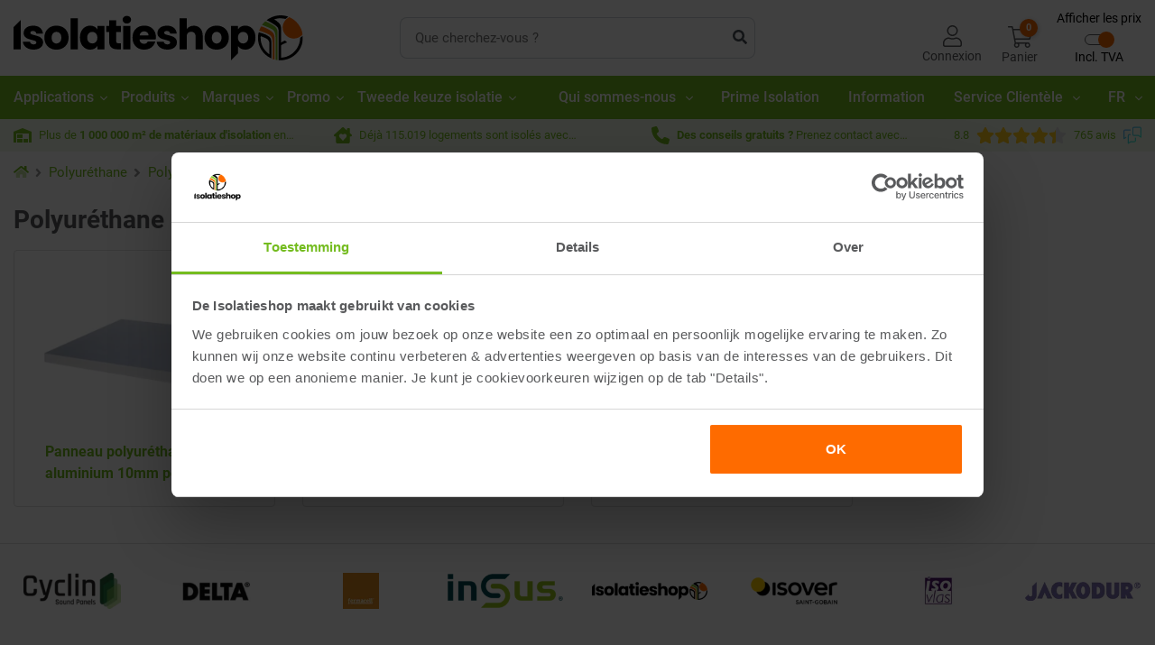

--- FILE ---
content_type: text/html; charset=utf-8
request_url: https://www.isolatiemateriaal.be/fr/polyurethane/polyurethane-isolation-a-pente-integree
body_size: 46030
content:
<!DOCTYPE html><html lang="fr-be" dir="" class="" data-reactroot=""><head><title>Polyuréthane isolation à pente intégrée | Matériau d&#x27;isolation</title><link rel="stylesheet" type="text/css" href="https://cdn.isolatiemateriaal.be/css/e0eacb67d15c5a556ac2.css"/><link rel="stylesheet" type="text/css" href="https://cdn.isolatiemateriaal.be/css/d184ad57c9965ba60047.css"/><link rel="stylesheet" type="text/css" href="https://cdn.isolatiemateriaal.be/css/fc27426e81d50a8e0674.css"/><script>var loadPJS=function(e,a){var n=document.createElement("script");n.src=e,n.onload=a,n.onreadystatechange=a,document.body.appendChild(n)};var fnLoadPJS = function(e,a){return function() {return loadPJS(e,a)}};</script><link rel="manifest" href="/manifest.json"/><meta charSet="utf-8"/><meta name="robots" content="index, follow, max-image-preview:large, max-snippet:-1, max-video-preview:-1"/><meta name="author" content="De Isolatieshop B.V."/><meta http-equiv="x-ua-compatible" content="ie=edge"/><meta name="viewport" content="width=device-width, initial-scale=1.0, maximum-scale=2.0, minimum-scale=1.0"/><meta name="application-name" content="De Isolatieshop"/><meta name="generator" content="FTLShop"/><meta name="rating" content="General"/><meta name="mobile-web-app-capable" content="yes"/><meta name="theme-color" content="#fff"/><meta name="apple-mobile-web-app-capable" content="yes"/><meta name="apple-mobile-web-app-status-bar-style" content="#fff"/><meta name="apple-mobile-web-app-title" content="De Isolatieshop"/><meta name="msapplication-tooltip" content="De Isolatieshop"/><meta name="msapplication-starturl" content="/"/><meta name="msapplication-TileColor" content="#FFFFFF"/><meta name="renderer" content="webkit|ie-comp|ie-stand"/><meta name="full-screen" content="yes"/><meta name="title" content="Polyuréthane isolation à pente intégrée | Matériau d&#x27;isolation"/><meta name="twitter:title" content="Polyuréthane isolation à pente intégrée | Matériau d&#x27;isolation"/><meta property="og:title" content="Polyuréthane isolation à pente intégrée | Matériau d&#x27;isolation"/><meta name="description" content="Isoler avec les matériaux d&#x27;isolation de De Isolatieshop. Isolation des toits, des sols et des cavités. Matériaux d&#x27;isolation de premier et deuxième choix "/><meta name="twitter:description" content="Isoler avec les matériaux d&#x27;isolation de De Isolatieshop. Isolation des toits, des sols et des cavités. Matériaux d&#x27;isolation de premier et deuxième choix (XPS, EPS, PIR)."/><meta property="og:description" content="Isoler avec les matériaux d&#x27;isolation de De Isolatieshop. Isolation des toits, des sols et des cavités. Matériaux d&#x27;isolation de premier et deuxième choix (XPS, EPS, PIR)."/><meta property="og:site_name" content="De Isolatieshop"/><meta itemProp="image" content="https://cdn.isolatiemateriaal.be/images/667b663371f0d6cf0f424a439eaf5149-Logo-header.svg"/><meta name="twitter:image:src" content="https://cdn.isolatiemateriaal.be/images/667b663371f0d6cf0f424a439eaf5149-Logo-header.svg"/><meta property="og:image" content="https://cdn.isolatiemateriaal.be/images/667b663371f0d6cf0f424a439eaf5149-Logo-header.svg"/><meta name="twitter:card" content="summary"/><meta property="og:type" content="product.group"/><meta property="og:url" content="https://www.isolatiemateriaal.be/fr/polyurethane/polyurethane-isolation-a-pente-integree"/><meta name="site_name" content="De Isolatieshop"/><meta property="fb:app_id" content="281659690206999"/><meta name="google-site-verification" content="9qEgZPdIEC61FfoF1ff4AVflrWfCcpgWPeYHAZ-M4SE"/><meta name="tp-claim" content="8cb4affcbc0aab"/><meta name="twitter:site" content="De Isolatieshop"/><meta property="og:updated_time" content="17-09-24"/><script type="text/javascript" id="__pawjs_preloaded">window.PAW_PRELOADED_DATA = "[base64]";</script><link rel="dns-prefetch" href="https://www.googletagmanager.com/" crossorigin="anonymous"/><link rel="preconnect" href="https://www.googletagmanager.com/" crossorigin="anonymous"/><script defer="">(function(w,d,s,l,i){w[l]=w[l]||[];w[l].push({ pageType: 'categories' });w[l].push(
                {'gtm.start': new Date().getTime(),event:'gtm.js'}
                );var f=d.getElementsByTagName(s)[0],
                j=d.createElement(s),dl=l!='dataLayer'?'&l='+l:'';j.async=true;j.src=
                'https://sst.isolatiemateriaal.be/gtm.js?id='+i+dl;f.parentNode.insertBefore(j,f);
                })(window,document,'script','dataLayer','GTM-K5XDZVB');</script><link rel="canonical" href="https://www.isolatiemateriaal.be/fr/polyurethane/polyurethane-isolation-a-pente-integree"/><link rel="alternate" hrefLang="nl-NL" href="https://www.isolatiemateriaal.nl/pir/pir-afschotisolatie"/><link rel="alternate" hrefLang="nl-BE" href="https://www.isolatiemateriaal.be/pir/pir-afschotisolatie"/><link rel="alternate" hrefLang="fr-BE" href="https://www.isolatiemateriaal.be/fr/polyurethane/polyurethane-isolation-a-pente-integree"/><link rel="alternate" hrefLang="x-default" href="https://www.isolatiemateriaal.nl/pir/pir-afschotisolatie"/><script type="application/ld+json">{"@context":"https://schema.org/","@type":"BreadcrumbList","itemListElement":[{"@type":"ListItem","position":1,"name":"Polyuréthane","item":"https://www.isolatiemateriaal.be/fr/polyurethane"},{"@type":"ListItem","position":2,"name":"Polyuréthane isolation à pente intégrée","item":"https://www.isolatiemateriaal.be/fr/polyurethane/polyurethane-isolation-a-pente-integree"}]}</script><script type="application/ld+json">{"url":"https://www.isolatiemateriaal.be/fr","description":"Acheter de l'isolation chez De Isolatieshop. Commandé avant 14h00, livraison dans les 2 jours ouvrables. Plus de 500 000 m² et 850 types de matériaux d'isolation en stock.","@context":"http://www.schema.org","@id":"https://www.isolatiemateriaal.be/fr/#organization","@type":"ProfessionalService","sameAs":["https://www.facebook.com/DeIsolatieshop","https://www.instagram.com/deisolatieshop"],"name":"De Isolatieshop","logo":"https://cdn.isolatiemateriaal.be/images/667b663371f0d6cf0f424a439eaf5149-Logo-header.svg","priceRange":"$","image":"https://cdn.isolatiemateriaal.be/images/667b663371f0d6cf0f424a439eaf5149-Logo-header.svg","address":{"@type":"PostalAddress","streetAddress":"Hengelder 40","addressLocality":"Zevenaar","addressRegion":"GLD","postalCode":"6902PA","addressCountry":"Nederland"},"geo":{"@type":"GeoCoordinates","latitude":51.92715315337802,"longitude":6.0990651133033715},"hasMap":"https://www.google.com/maps/place/De+Isolatieshop+B.V./@51.926757,6.099293,15z/data=!4m5!3m4!1s0x0:0x7239fbce7af22125!8m2!3d51.926757!4d6.099293","openingHoursSpecification":[{"@type":"OpeningHoursSpecification","dayOfWeek":["Monday","Tuesday","Wednesday","Thursday","Friday"],"opens":"08:00","closes":"17:30","description":"Fysieke winkel geopend"},{"@type":"OpeningHoursSpecification","dayOfWeek":["Monday","Tuesday","Wednesday","Thursday","Friday"],"opens":"08:30","closes":"17:00","description":"Telefonisch bereikbaar"}],"contactPoint":{"@type":"ContactPoint","telephone":"+31316330365","contactType":"customer service","availableLanguage":[{"@type":"Language","name":"Dutch"},{"@type":"Language","name":"German"},{"@type":"Language","name":"French"},{"@type":"Language","name":"English"}],"hoursAvailable":{"@type":"OpeningHoursSpecification","dayOfWeek":["Monday","Tuesday","Wednesday","Thursday","Friday"],"opens":"08:30","closes":"17:00"}},"telephone":"+31 (0)316-330365"}</script><script type="application/ld+json">{"url":"https://www.isolatiemateriaal.be/fr","alternateName":"Matériau d'isolation","@context":"http://schema.org","@type":"Organization","name":"De Isolatieshop","logo":"https://cdn.isolatiemateriaal.be/images/667b663371f0d6cf0f424a439eaf5149-Logo-header.svg","sameAs":["https://www.facebook.com/DeIsolatieshop","https://www.instagram.com/deisolatieshop"],"aggregateRating":{"@type":"AggregateRating","bestRating":"10","worstRating":"1","ratingValue":"8.8","reviewCount":"765","url":"https://www.feedbackcompany.com/nl-nl/reviews/isolatiemateriaal-be/"}}</script><script type="application/ld+json">{"description":"Acheter de l'isolation chez De Isolatieshop. Commandé avant 14h00, livraison dans les 2 jours ouvrables. Plus de 500 000 m² et 850 types de matériaux d'isolation en stock.","@context":"http://schema.org","@type":["WebPage"],"@id":"https://www.isolatiemateriaal.be/fr/subject/#webpage","url":"https://www.isolatiemateriaal.be/fr/subject","inLanguage":"fr-be","name":"De Isolatieshop","publisher":{"name":"Matériau d'isolation","@type":"Organization"},"isPartOf":{"@id":"https://www.isolatiemateriaal.be/fr/#website"}}</script><script type="application/ld+json"></script><script type="application/ld+json">{"url":"https://www.isolatiemateriaal.be/fr","name":"Matériau d'isolation","@context":"https://schema.org","@type":"HomeAndConstructionBusiness","image":"https://cdn.isolatiemateriaal.be/images/667b663371f0d6cf0f424a439eaf5149-Logo-header.svg","@id":"","telephone":"+31 (0)316-330365","priceRange":"$","address":{"@type":"PostalAddress","streetAddress":"Hengelder 40","addressLocality":"Zevenaar","addressRegion":"GLD","postalCode":"6902PA","addressCountry":"NL"},"geo":{"@type":"GeoCoordinates","latitude":51.92715315337802,"longitude":6.0990651133033715},"openingHoursSpecification":{"@type":"OpeningHoursSpecification","dayOfWeek":["Monday","Tuesday","Wednesday","Thursday","Friday"],"opens":"08:00","closes":"17:30"},"sameAs":["https://www.facebook.com/DeIsolatieshop","https://www.instagram.com/deisolatieshop","https://www.youtube.com/user/DeIsolatieshop"]}</script><style>.svg-inline--fa{display:inline-block;font-size:inherit;height:1em;overflow:visible;vertical-align:-0.125em;}</style><link rel="apple-touch-icon" href="https://cdn.isolatiemateriaal.be/images/d03720abd0c0a6a3dff137397c28e020-touch-icon-iphone.png"/><link rel="apple-touch-icon" sizes="76x76" href="https://cdn.isolatiemateriaal.be/images/8d3f0d391fd335a3b46750ae059f8ae5-touch-icon-ipad.png"/><link rel="apple-touch-icon" sizes="120x120" href="https://cdn.isolatiemateriaal.be/images/cfc9ce64630a768b0f9bc4ccaf63aae7-touch-icon-iphone-retina.png"/><link rel="apple-touch-icon" sizes="152x152" href="https://cdn.isolatiemateriaal.be/images/786e1358ec7e638a2d54fba56c508042-touch-icon-ipad-retina.png"/><link rel="shortcut icon" href="https://cdn.isolatiemateriaal.be/images/f3e9a73da060e82d4805b82faac46230-favicon.ico"/><script><!-- This site is driven by e-commerce technology FTLShop. Created by BVB Media, your winning partner. --></script><base href="https://www.isolatiemateriaal.be/"/><link rel="dns-prefetch" href="https://cdn.isolatiemateriaal.be" crossorigin="anonymous"/><link rel="preconnect" href="https://cdn.isolatiemateriaal.be" crossorigin="anonymous"/><link rel="preload" href="https://cdn.isolatiemateriaal.be/fonts/9d43b86421e004e704b9ad3f03c50633.woff2" as="font" type="font/woff2" crossorigin=""/><link rel="preload" href="https://cdn.isolatiemateriaal.be/fonts/57b8a81c7519e4d6b55574f9ea98aa2c.woff2" as="font" type="font/woff2" crossorigin=""/><link rel="preload" href="https://cdn.isolatiemateriaal.be/fonts/b21da07c934a28b2fef301f1deeeabaa.woff2" as="font" type="font/woff2" crossorigin=""/><script defer="" src="https://app.aiden.cx/webshop/build/aiden-embedded.min.js"></script></head><body class=""><div id="app"><div id="_3HcCm" class="categories_page     BeIsolatieStoreFR isFTLDesktop"><header><div class="_2LkNJ"><div class=" "><div><div class="_3eUcj"><div class="container"><div class="d-flex align-items-center "><div class="_3JHRb  "><a aria-current="page" class="headerLogo active" href="/fr/"><img src="https://cdn.isolatiemateriaal.be/images/667b663371f0d6cf0f424a439eaf5149-Logo-header.svg" width="321" height="50" alt="De Isolatieshop"/></a></div><div class="_146Ps "><form class="_3GjMu" id="search-form"><input type="text" placeholder="Que cherchez-vous ?" value="" aria-label="texte de recherche"/><button type="submit" aria-label="recherche"><svg aria-hidden="true" focusable="false" data-prefix="fas" data-icon="search" class="svg-inline--fa fa-search fa-w-16 " role="img" xmlns="http://www.w3.org/2000/svg" viewBox="0 0 512 512"><path fill="currentColor" d="M505 442.7L405.3 343c-4.5-4.5-10.6-7-17-7H372c27.6-35.3 44-79.7 44-128C416 93.1 322.9 0 208 0S0 93.1 0 208s93.1 208 208 208c48.3 0 92.7-16.4 128-44v16.3c0 6.4 2.5 12.5 7 17l99.7 99.7c9.4 9.4 24.6 9.4 33.9 0l28.3-28.3c9.4-9.4 9.4-24.6.1-34zM208 336c-70.7 0-128-57.2-128-128 0-70.7 57.2-128 128-128 70.7 0 128 57.2 128 128 0 70.7-57.2 128-128 128z"></path></svg></button></form></div><div class="hfo9z"><div class="X_3o8"><a class="headerLogin" aria-label="Connexion" href="/fr/connexion"><svg aria-hidden="true" focusable="false" data-prefix="fal" data-icon="user" class="svg-inline--fa fa-user fa-w-14 " role="img" xmlns="http://www.w3.org/2000/svg" viewBox="0 0 448 512"><path fill="currentColor" d="M313.6 288c-28.7 0-42.5 16-89.6 16-47.1 0-60.8-16-89.6-16C60.2 288 0 348.2 0 422.4V464c0 26.5 21.5 48 48 48h352c26.5 0 48-21.5 48-48v-41.6c0-74.2-60.2-134.4-134.4-134.4zM416 464c0 8.8-7.2 16-16 16H48c-8.8 0-16-7.2-16-16v-41.6C32 365.9 77.9 320 134.4 320c19.6 0 39.1 16 89.6 16 50.4 0 70-16 89.6-16 56.5 0 102.4 45.9 102.4 102.4V464zM224 256c70.7 0 128-57.3 128-128S294.7 0 224 0 96 57.3 96 128s57.3 128 128 128zm0-224c52.9 0 96 43.1 96 96s-43.1 96-96 96-96-43.1-96-96 43.1-96 96-96z"></path></svg><span class="d-none d-lg-block">Connexion</span></a></div><div class="_1ETVB"><div class="_1jjPC "><a href="#" aria-label="Panier" class="_2rcls"><span class="_2m8A6"><svg aria-hidden="true" focusable="false" data-prefix="fal" data-icon="shopping-cart" class="svg-inline--fa fa-shopping-cart fa-w-18 " role="img" xmlns="http://www.w3.org/2000/svg" viewBox="0 0 576 512"><path fill="currentColor" d="M551.991 64H129.28l-8.329-44.423C118.822 8.226 108.911 0 97.362 0H12C5.373 0 0 5.373 0 12v8c0 6.627 5.373 12 12 12h78.72l69.927 372.946C150.305 416.314 144 431.42 144 448c0 35.346 28.654 64 64 64s64-28.654 64-64a63.681 63.681 0 0 0-8.583-32h145.167a63.681 63.681 0 0 0-8.583 32c0 35.346 28.654 64 64 64 35.346 0 64-28.654 64-64 0-17.993-7.435-34.24-19.388-45.868C506.022 391.891 496.76 384 485.328 384H189.28l-12-64h331.381c11.368 0 21.177-7.976 23.496-19.105l43.331-208C578.592 77.991 567.215 64 551.991 64zM240 448c0 17.645-14.355 32-32 32s-32-14.355-32-32 14.355-32 32-32 32 14.355 32 32zm224 32c-17.645 0-32-14.355-32-32s14.355-32 32-32 32 14.355 32 32-14.355 32-32 32zm38.156-192H171.28l-36-192h406.876l-40 192z"></path></svg></span><span class="hideElement d-lg-block">Panier</span><span class="_1XKfA" aria-hidden="true">0</span></a></div></div><div class="taxToggleWrapper"><button class="taxToggle"><span class="taxToggle__labelTop">Afficher les prix</span><div class="taxToggle__toggle toggleEnabled"><span class="taxToggle__toggleLabel"></span><span class="taxToggle__toggler"></span></div><span class="taxToggle__labelBottom">Excl. TVA</span></button></div></div></div></div></div><div class="_1rqbo"><div class="container"><nav itemType="https://schema.org/SiteNavigationElement" itemscope="" id="siteNavigation" class="X3He7" role="navigation" aria-label="Site Navigation"><div class="bottomNavMenuParentWrapper"><div class="container"><ul class="bottomNavMenuParent"><li class="hasChildren isClose"><a class="headerParentNav" id="180" aria-label="Applications" href="/fr/applications">Applications<svg aria-hidden="true" focusable="false" data-prefix="fal" data-icon="angle-right" class="svg-inline--fa fa-angle-right fa-w-6 " role="img" xmlns="http://www.w3.org/2000/svg" viewBox="0 0 192 512"><path fill="currentColor" d="M166.9 264.5l-117.8 116c-4.7 4.7-12.3 4.7-17 0l-7.1-7.1c-4.7-4.7-4.7-12.3 0-17L127.3 256 25.1 155.6c-4.7-4.7-4.7-12.3 0-17l7.1-7.1c4.7-4.7 12.3-4.7 17 0l117.8 116c4.6 4.7 4.6 12.3-.1 17z"></path></svg></a><div class="bottomNavMenuChildren1Wrapper"><div class="container"><ul class="bottomNavMenuChildren1"><li class=""><a class="headerSubNav   " id="1" aria-label="Isolation toiture" href="/fr/isolation-toiture">Isolation toiture</a><ul class="bottomNavMenuChildren2"><li><a id="39" href="/fr/isolation-toiture/isolation-toit-plat">Isolation toit plat</a></li><li><a id="38" href="/fr/isolation-toiture/isolation-toit-pentu">Isolation toit pentu</a></li><li><a id="665" href="/fr/isolation-toiture-1"></a></li></ul></li><li class=""><a class="headerSubNav   " id="2" aria-label="Isolation mur" href="/fr/isolation-mur">Isolation mur</a><ul class="bottomNavMenuChildren2"><li><a id="29" href="/fr/isolation-mur/isolation-mur-interieur">Isolation mur interieur</a></li><li><a id="14" href="/fr/isolation-mur/isolation-mur-creux">Isolation mur creux</a></li><li><a id="582" href="/fr/isolation-mur/isolation-mur-exterieur">Isolation mur exterieur</a></li><li><a id="18" href="/fr/isolation-mur/isolation-cloison">Isolation cloison</a></li></ul></li><li class=""><a class="headerSubNav   " id="3" aria-label="Isolation du sol" href="/fr/isolation-du-sol">Isolation du sol</a><ul class="bottomNavMenuChildren2"><li><a id="21" href="/fr/isolation-du-sol/isolation-sol-en-bois">Isolation sol en bois</a></li><li><a id="20" href="/fr/isolation-du-sol/isolation-sol-beton">Isolation sol béton</a></li><li><a id="585" href="/fr/isolation-du-sol/fundering-isolatie">Fundering isolatie</a></li></ul></li><li class=""><a class="headerSubNav   " id="4" aria-label="Isolation vide sanitaire" href="/fr/isolation-vide-sanitaire">Isolation vide sanitaire</a><ul class="bottomNavMenuChildren2"><li><a id="330" href="/fr/isolation-vide-sanitaire/isolation-du-sol">Isolation du sol</a></li><li><a id="329" href="/fr/isolation-vide-sanitaire/isolation-sol">Isolation sol</a></li></ul></li><li class=""><a class="headerSubNav   " id="5" aria-label="Construction bois" href="/fr/construction-bois">Construction bois</a><ul class="bottomNavMenuChildren2"><li><a id="30" href="/fr/construction-bois/isolation-toiture">Isolation toiture</a></li><li><a id="31" href="/fr/construction-bois/isolation-des-murs">Isolation des murs</a></li><li><a id="32" href="/fr/construction-bois/isolation-du-sol">Isolation du sol</a></li></ul></li><li class=""><a class="headerSubNav   " id="664" aria-label="" href="/fr/applications-1"></a><ul class="bottomNavMenuChildren2"><li><a id="666" href="/undefined"></a></li><li><a id="667" href="/undefined"></a></li><li><a id="19" href="/fr/polystyrene-extrude/panneau-de-construction">Isolation salle de bain</a></li><li><a id="668" href="/undefined"></a></li></ul></li><li class=""><a class="headerSubNav   " id="426" aria-label="Isolation phonique" href="/fr/isolation-phonique">Isolation phonique</a><ul class="bottomNavMenuChildren2"><li><a id="428" href="/fr/isolation-phonique/isolation-phonique-plafond">Isolation phonique plafond</a></li><li><a id="429" href="/fr/isolation-phonique/isolation-phonique-mur">Isolation phonique mur</a></li><li><a id="427" href="/fr/isolation-phonique/isolation-phonique-sol">Isolation phonique sol</a></li></ul></li><li class=""><a class="headerSubNav   " id="408" aria-label="Isolation garage" href="/fr/isolation-garage">Isolation garage</a><ul class="bottomNavMenuChildren2"><li><a id="410" href="/fr/isolation-garage/isolation-toit-plat">Isolation toit plat</a></li><li><a id="409" href="/fr/isolation-garage/isolation-mur-interieur">Isolation mur interieur</a></li><li><a id="411" href="/fr/isolation-garage/isolation-sol-beton">Isolation sol béton</a></li></ul></li><li class=""><a class="headerSubNav   " id="669" aria-label="" href="/fr/applications-2"></a><ul class="bottomNavMenuChildren2"><li><a id="670" href="/undefined"></a></li></ul></li></ul></div></div></li><li class="hasChildren isClose"><a class="headerParentNav" id="181" aria-label="Produits" href="/fr/produits">Produits<svg aria-hidden="true" focusable="false" data-prefix="fal" data-icon="angle-right" class="svg-inline--fa fa-angle-right fa-w-6 " role="img" xmlns="http://www.w3.org/2000/svg" viewBox="0 0 192 512"><path fill="currentColor" d="M166.9 264.5l-117.8 116c-4.7 4.7-12.3 4.7-17 0l-7.1-7.1c-4.7-4.7-4.7-12.3 0-17L127.3 256 25.1 155.6c-4.7-4.7-4.7-12.3 0-17l7.1-7.1c4.7-4.7 12.3-4.7 17 0l117.8 116c4.6 4.7 4.6 12.3-.1 17z"></path></svg></a><div class="bottomNavMenuChildren1Wrapper"><div class="container"><ul class="bottomNavMenuChildren1"><li class=""><a aria-current="page" class="headerSubNav    active" id="50" aria-label="Polyuréthane" href="/fr/polyurethane">Polyuréthane</a><ul class="bottomNavMenuChildren2"><li><a id="52" href="/fr/polyurethane/panneau-polyurethane-2-faces-aluminium">Panneau polyuréthane 2 faces aluminium</a></li><li><a id="51" href="/fr/polyurethane/panneau-polyurethane-mur-creux">Panneau polyuréthane mur creux</a></li><li><a id="55" href="/fr/polyurethane/polyurethane-plaque-renovation">Polyuréthane plaque renovation</a></li><li><a aria-current="page" class="active" id="135" href="/fr/polyurethane/polyurethane-isolation-a-pente-integree">Polyuréthane isolation à pente intégrée</a></li><li><a id="53" href="/fr/polyurethane/panneau-polyurethane-voile-de-verre-mineral-2-faces">Panneau polyuréthane voile de verre minéral 2 faces</a></li><li><a id="54" href="/fr/polyurethane/panneau-polyurethane-feutre-bitume-2-faces">Panneau polyuréthane feutre bitumé 2 faces</a></li><li><a id="106" href="/fr/polyurethane/kingspan-kooltherm-resol">Kingspan Kooltherm / Resol</a></li><li><a id="587" href="/fr/polyurethane/isolation-sarking">isolation sarking</a></li></ul></li><li class=""><a class="headerSubNav   " id="35" aria-label="Isolation avec finition" href="/fr/isolation-avec-finition">Isolation avec finition</a><ul class="bottomNavMenuChildren2"><li><a id="101" href="/fr/polyurethane/polyurethane-platre">Polyuréthane + plâtre</a></li><li><a id="102" href="/fr/polyurethane/polyurethane-osb">Polyuréthane + OSB</a></li><li><a id="254" href="/fr/polyurethane/polyurethane-fermacell">Polyuréthane + Fermacell</a></li><li><a id="138" href="/fr/polyurethane/polyurethane-contreplaque-stratifie">Polyuréthane + contreplaqué stratifié</a></li><li><a id="406" href="/fr/polyurethane/panneau-polyurethane-mur-creux/panneau-polyurethane-mur-creux-plus">Panneau polyuréthane mur creux Plus</a></li></ul></li><li class=""><a class="headerSubNav   " id="12" aria-label="Sur mesure" href="/fr/sur-mesure">Sur mesure</a><ul class="bottomNavMenuChildren2"><li><a id="34" href="/fr/sur-mesure/couper-l-isolant-a-la-bonne-taille">Couper l&#x27;isolant à la bonne taille</a></li></ul></li><li class=""><a class="headerSubNav   " id="57" aria-label="Laine de verre" href="/fr/laine-de-verre">Laine de verre</a><ul class="bottomNavMenuChildren2"><li><a id="59" href="/fr/laine-de-verre/panneau-laine-de-verre">Panneau laine de verre</a></li><li><a id="58" href="/fr/laine-de-verre/panneau-laine-de-verre-mur-creux">Panneau laine de verre mur creux</a></li><li><a id="60" href="/fr/laine-de-verre/rouleau-laine-de-verre">Rouleau laine de verre</a></li><li><a id="61" href="/fr/laine-de-verre/rouleau-laine-de-verre-avec-revetement-alu">Rouleau laine de verre avec revêtement alu</a></li></ul></li><li class=""><a class="headerSubNav   " id="46" aria-label="Laine de roche" href="/fr/laine-de-roche">Laine de roche</a><ul class="bottomNavMenuChildren2"><li><a id="47" href="/fr/laine-de-roche/panneau-laine-de-roche">Panneau laine de roche</a></li><li><a id="48" href="/fr/laine-de-roche/laine-de-roche-mur">Laine de roche mur</a></li><li><a id="115" href="/fr/laine-de-roche/laine-de-roche-sol">Laine de roche sol</a></li><li><a id="594" href="/fr/laine-de-roche/rouleau-laine-de-roche">Rouleau laine de roche</a></li><li><a id="179" href="/fr/laine-de-roche/rouleau-laine-de-roche-alu">Rouleau laine de roche Alu</a></li></ul></li><li class=""><a class="headerSubNav   " id="500" aria-label="Isolant naturel" href="/fr/isolant-naturel">Isolant naturel</a><ul class="bottomNavMenuChildren2"><li><a id="353" href="/fr/isolant-naturel/fibre-de-bois">Fibre de bois</a></li><li><a id="598" href="/fr/isolant-naturel/isolation-chanvre">Isolation chanvre</a></li><li><a id="599" href="/fr/isolant-naturel/fibre-de-lin">Fibre de lin</a></li><li><a id="630" href="/fr/isolant-naturel/cellulose-isolatie">Cellulose Isolatie</a></li><li><a id="452" href="/fr/isolant-naturel/laine-de-coton-isolation">Laine de coton isolation</a></li><li><a id="609" href="/fr/isolant-naturel/fibre-d-herbe">Fibre d&#x27;herbe</a></li></ul></li><li class=""><a class="headerSubNav   " id="64" aria-label="Polystyrène extrudé" href="/fr/polystyrene-extrude">Polystyrène extrudé</a><ul class="bottomNavMenuChildren2"><li><a id="237" href="/fr/polystyrene-extrude/panneau-polystyrene-extrude">Panneau polystyrène extrudé</a></li><li><a id="568" href="/fr/polystyrene-extrude/panneau-de-construction">Panneau de construction</a></li><li><a id="571" href="/fr/polystyrene-extrude/socle-de-facade">Socle de façade</a></li></ul></li><li class=""><a class="headerSubNav   " id="601" aria-label="Polystyrène expansé" href="/fr/polystyrene-expanse">Polystyrène expansé</a><ul class="bottomNavMenuChildren2"><li><a id="604" href="/fr/polystyrene-expanse/panneau-polystyrene-expanse">Panneau polystyrène expansé</a></li><li><a id="602" href="/fr/polystyrene-expanse/isolation-facade-exterieure">Isolation façade extérieure</a></li><li><a id="603" href="/fr/polystyrene-expanse/coffrage-beton">Coffrage beton</a></li><li><a id="606" href="/fr/polystyrene-expanse/perles-polystyrene">Perles polystyrène</a></li></ul></li><li class=""><a class="headerSubNav   " id="63" aria-label="DI-Chips" href="/fr/di-chips">DI-Chips</a><ul class="bottomNavMenuChildren2"></ul></li><li class=""><a class="headerSubNav   " id="242" aria-label="Plaques Fermacell" href="/fr/plaques-fermacell">Plaques Fermacell</a><ul class="bottomNavMenuChildren2"><li><a id="243" href="/fr/plaques-fermacell/plaques-de-sol">Plaques de sol</a></li><li><a id="246" href="/fr/plaques-fermacell/polyurethane-fermacell">Polyuréthane + Fermacell</a></li><li><a id="341" href="/fr/plaques-fermacell/plaque-de-ciment">Plaque de ciment</a></li><li><a id="244" href="/fr/plaques-fermacell/plaque-de-fibres-gypse">Plaque de fibres-gypse</a></li><li><a id="245" href="/fr/plaques-fermacell/accessoires">Accessoires</a></li></ul></li><li class=""><a class="headerSubNav   " id="22" aria-label="Membrane d&#x27;étanchéité" href="/fr/membrane-d-etancheite">Membrane d&#x27;étanchéité</a><ul class="bottomNavMenuChildren2"><li><a id="36" href="/fr/membrane-d-etancheite/ecran-sous-toiture">Ecran sous toiture</a></li><li><a id="37" href="/fr/membrane-d-etancheite/frein-vapeur">Frein vapeur</a></li><li><a id="510" href="/fr/membrane-d-etancheite/pare-vapeur">Pare vapeur</a></li><li><a id="327" href="/fr/membrane-d-etancheite/membrane-hygro-regulante">Membrane hygro régulante</a></li><li><a id="565" href="/fr/membrane-d-etancheite/isolant-mince">Isolant mince</a></li><li><a id="403" href="/fr/membrane-d-etancheite/reflecteur-de-chaleur">Réflecteur de chaleur</a></li></ul></li><li class=""><a class="headerSubNav   " id="611" aria-label="Aerogel" href="/fr/aerogel">Aerogel</a><ul class="bottomNavMenuChildren2"></ul></li><li class=""><a class="headerSubNav   " id="290" aria-label="Panneaux de structure" href="/fr/panneaux-de-structure">Panneaux de structure</a><ul class="bottomNavMenuChildren2"><li><a id="634" href="/fr/panneaux-de-structure/agnes">Agnes</a></li><li><a id="24" href="/fr/panneaux-de-structure/plaque-de-platre">Plaque de plâtre</a></li><li><a id="293" href="/fr/panneaux-de-structure/panneau-osb">Panneau OSB</a></li><li><a id="250" href="/fr/panneaux-de-structure/plaque-de-fibres-gypse">Plaque de fibres-gypse</a></li><li><a id="342" href="/fr/panneaux-de-structure/plaque-de-ciment">Plaque de ciment</a></li></ul></li><li class=""><a class="headerSubNav   " id="586" aria-label="Petits travaux d&#x27;isolation" href="/fr/petits-travaux-d-isolation">Petits travaux d&#x27;isolation</a><ul class="bottomNavMenuChildren2"></ul></li><li class=""><a class="headerSubNav   " id="10" aria-label="Isolation tuyau chauffage" href="/fr/isolation-tuyau-chauffage">Isolation tuyau chauffage</a><ul class="bottomNavMenuChildren2"></ul></li><li class=""><span class="likeAnchor  headerSubNav   ">Accessoires</span><ul class="bottomNavMenuChildren2"><li><a id="398" href="/fr/ossature-metallique">Ossature métallique</a></li><li><a id="25" href="/fr/materiau-de-fixation">Matériau de fixation</a></li><li><a id="26" href="/fr/mousse-polyurethane-la-colle">Mousse polyuréthane / La colle</a></li><li><a id="453" href="/fr/outils">Outils</a></li><li><a id="295" href="/fr/bois-de-construction">Bois de construction</a></li><li><a id="11" href="/fr/accessoires">Accessoires</a></li></ul></li><li class=""><span class="likeAnchor  headerSubNav   ">Divers</span><ul class="bottomNavMenuChildren2"><li><a id="225" href="/fr/outlet-lots">Outlet lots</a></li></ul></li></ul></div></div></li><li class="hasChildren isClose"><a class="headerParentNav" id="" aria-label="Marques" href="/fr/marques">Marques<svg aria-hidden="true" focusable="false" data-prefix="fal" data-icon="angle-right" class="svg-inline--fa fa-angle-right fa-w-6 " role="img" xmlns="http://www.w3.org/2000/svg" viewBox="0 0 192 512"><path fill="currentColor" d="M166.9 264.5l-117.8 116c-4.7 4.7-12.3 4.7-17 0l-7.1-7.1c-4.7-4.7-4.7-12.3 0-17L127.3 256 25.1 155.6c-4.7-4.7-4.7-12.3 0-17l7.1-7.1c4.7-4.7 12.3-4.7 17 0l117.8 116c4.6 4.7 4.6 12.3-.1 17z"></path></svg></a><div class="bottomNavMenuChildren1Wrapper"><div class="container"><ul class="bottomNavMenuChildren1"><li class=""><a class="headerSubNav   " id="" aria-label="Marques" href="/fr/marques">Marques</a><ul class="bottomNavMenuChildren2"><li><a id="2" href="/fr/bauder">Bauder</a></li><li><a id="84" href="/fr/bluedec">Bluedec</a></li><li><a id="15" href="/fr/borgh">Borgh</a></li><li><a id="77" href="/fr/connect-products">Connect Products</a></li><li><a id="87" href="/fr/cyclin">Cyclin</a></li><li><a id="18" href="/fr/delta">Delta</a></li><li><a id="36" href="/fr/dingemans">Dingemans</a></li><li><a id="74" href="/fr/ellen">Ellen</a></li><li><a id="33" href="/fr/etanco">Etanco</a></li><li><a id="7" href="/fr/eurofast-vrf">Eurofast (VRF)</a></li><li><a id="23" href="/fr/evolution-fasteners">Evolution Fasteners</a></li><li><a id="17" href="/fr/fermacell">Fermacell</a></li><li><a id="78" href="/fr/hempflax">Hempflax</a></li><li><a id="85" href="/fr/hempwool">Hempwool</a></li><li><a id="30" href="/fr/hpx">HPX</a></li><li><a id="86" href="/fr/idelco">Idelco</a></li><li><a id="1" href="/fr/illbruck">Illbruck</a></li><li><a id="92" href="/fr/insus">InSuS</a></li><li><a id="57" href="/fr/isobouw">Isobouw</a></li><li><a id="16" href="/fr/isolatieshop">Isolatieshop</a></li><li><a id="44" href="/fr/isover">ISOVER</a></li><li><a id="79" href="/fr/isovlas">Isovlas</a></li><li><a id="46" href="/fr/jackoboard">JACKOBOARD</a></li><li><a id="43" href="/fr/jackodur">JACKODUR</a></li><li><a id="29" href="/fr/kingspan">Kingspan</a></li><li><a id="3" href="/fr/knauf-insulation">Knauf Insulation</a></li><li><a id="89" href="/fr/metisse">Métisse</a></li><li><a id="8" href="/fr/meuwissen-gerritsen">Meuwissen Gerritsen</a></li><li><a id="48" href="/fr/milli-max">Milli-Max</a></li><li><a id="42" href="/fr/neo-tools">Neo Tools</a></li><li><a id="5" href="/fr/nmc">NMC</a></li><li><a id="72" href="/fr/owens-corning-foamglas">Owens Corning FOAMGLAS</a></li><li><a id="34" href="/fr/pavatex">Pavatex</a></li><li><a id="32" href="/fr/petralana">Petralana</a></li><li><a id="73" href="/fr/pif-isolatie">PIF Isolatie</a></li><li><a id="4" href="/fr/recticel">Recticel</a></li><li><a id="13" href="/fr/rockwool">Rockwool</a></li><li><a id="14" href="/fr/siniat">Siniat</a></li><li><a id="12" href="/fr/soprema">Soprema</a></li><li><a id="56" href="/fr/superfoil">Superfoil</a></li><li><a id="40" href="/fr/topex">Topex</a></li><li><a id="10" href="/fr/unilin">Unilin</a></li><li><a id="20" href="/fr/ursa">Ursa</a></li></ul></li></ul></div></div></li><li class="hasChildren isClose"><a class="headerParentNav" id="95" aria-label="Promo" href="/fr/promo">Promo<svg aria-hidden="true" focusable="false" data-prefix="fal" data-icon="angle-right" class="svg-inline--fa fa-angle-right fa-w-6 " role="img" xmlns="http://www.w3.org/2000/svg" viewBox="0 0 192 512"><path fill="currentColor" d="M166.9 264.5l-117.8 116c-4.7 4.7-12.3 4.7-17 0l-7.1-7.1c-4.7-4.7-4.7-12.3 0-17L127.3 256 25.1 155.6c-4.7-4.7-4.7-12.3 0-17l7.1-7.1c4.7-4.7 12.3-4.7 17 0l117.8 116c4.6 4.7 4.6 12.3-.1 17z"></path></svg></a><div class="bottomNavMenuChildren1Wrapper"><div class="container"><ul class="bottomNavMenuChildren1"><li class=""><a class="headerSubNav   " id="632" aria-label="Outlet lots" href="/fr/outlet-lots">Outlet lots</a><ul class="bottomNavMenuChildren2"></ul></li><li class=""><a class="headerSubNav   " id="423" aria-label="Paquet avantage" href="/fr/paquet-avantage">Paquet avantage</a><ul class="bottomNavMenuChildren2"></ul></li></ul></div></div></li><li class="hasChildren isClose"><a class="headerParentNav" id="13" aria-label="Tweede keuze isolatie" href="/fr/tweede-keuze-isolatie">Tweede keuze isolatie<svg aria-hidden="true" focusable="false" data-prefix="fal" data-icon="angle-right" class="svg-inline--fa fa-angle-right fa-w-6 " role="img" xmlns="http://www.w3.org/2000/svg" viewBox="0 0 192 512"><path fill="currentColor" d="M166.9 264.5l-117.8 116c-4.7 4.7-12.3 4.7-17 0l-7.1-7.1c-4.7-4.7-4.7-12.3 0-17L127.3 256 25.1 155.6c-4.7-4.7-4.7-12.3 0-17l7.1-7.1c4.7-4.7 12.3-4.7 17 0l117.8 116c4.6 4.7 4.6 12.3-.1 17z"></path></svg></a><div class="bottomNavMenuChildren1Wrapper"><div class="container"><ul class="bottomNavMenuChildren1"><li class=""><a class="headerSubNav   " id="136" aria-label="Tweede keuze PIR isolatie" href="/fr/tweede-keuze-isolatie/tweede-keuze-pir-isolatie">Tweede keuze PIR isolatie</a><ul class="bottomNavMenuChildren2"><li><a id="190" href="/fr/tweede-keuze-isolatie/tweede-keuze-pir-isolatie/tweede-keuze-pir-platen-2-zijdig-aluminium">Tweede keuze PIR platen 2-zijdig Aluminium</a></li><li><a id="191" href="/fr/tweede-keuze-isolatie/tweede-keuze-pir-isolatie/tweede-keuze-pir-platen-2-zijdig-glasvlies">Tweede keuze PIR platen 2-zijdig Glasvlies</a></li><li><a id="347" href="/fr/tweede-keuze-isolatie/tweede-keuze-pir-isolatie/tweede-keuze-pir-afschotisolatie">Tweede keuze PIR afschotisolatie</a></li></ul></li></ul></div></div></li><li class="_8s-cB _3AMDk hasChildren isClose  "><a class="headerParentNav " aria-label="Qui sommes-nous" href="/fr/qui-sommes-nous">Qui sommes-nous<!-- --> <svg aria-hidden="true" focusable="false" data-prefix="fal" data-icon="angle-right" class="svg-inline--fa fa-angle-right fa-w-6 " role="img" xmlns="http://www.w3.org/2000/svg" viewBox="0 0 192 512"><path fill="currentColor" d="M166.9 264.5l-117.8 116c-4.7 4.7-12.3 4.7-17 0l-7.1-7.1c-4.7-4.7-4.7-12.3 0-17L127.3 256 25.1 155.6c-4.7-4.7-4.7-12.3 0-17l7.1-7.1c4.7-4.7 12.3-4.7 17 0l117.8 116c4.6 4.7 4.6 12.3-.1 17z"></path></svg></a><div class="bottomNavMenuChildren1Wrapper"><div class="container"><ul class="bottomNavMenuChildren1"><li class=""><a class="headerSubNav   " id="about-us-child" aria-label="Qui sommes-nous" href="/fr/qui-sommes-nous">Qui sommes-nous</a><ul class="bottomNavMenuChildren2"><li><a id="contact" href="/fr/contacter">Contact</a></li><li><a id="news" href="/fr/actualite">Actualite</a></li><li><a href="https://jobs.deisolatieshop.be/" target="_blank" id="jobs">Jobs</a></li></ul></li></ul></div></div></li><li class=" _3AMDk   "><a class="headerParentNav " aria-label="Prime Isolation" href="/fr/prime-isolation">Prime Isolation<!-- --> </a></li><li class=" _3AMDk   "><a class="headerParentNav " aria-label="Information" href="/fr/information">Information<!-- --> </a></li><li class=" _3AMDk hasChildren isClose  customerServiceMenus"><a class="headerParentNav " aria-label="Service Clientèle" href="/fr/service-clientele">Service Clientèle<!-- --> <svg aria-hidden="true" focusable="false" data-prefix="fal" data-icon="angle-right" class="svg-inline--fa fa-angle-right fa-w-6 " role="img" xmlns="http://www.w3.org/2000/svg" viewBox="0 0 192 512"><path fill="currentColor" d="M166.9 264.5l-117.8 116c-4.7 4.7-12.3 4.7-17 0l-7.1-7.1c-4.7-4.7-4.7-12.3 0-17L127.3 256 25.1 155.6c-4.7-4.7-4.7-12.3 0-17l7.1-7.1c4.7-4.7 12.3-4.7 17 0l117.8 116c4.6 4.7 4.6 12.3-.1 17z"></path></svg></a><div class="bottomNavMenuChildren1Wrapper"><div class="container"><ul class="bottomNavMenuChildren1"><li class=""><a class="headerSubNav   " id="29" aria-label="Commander" href="/fr/service-clientele/commander">Commander</a><ul class="bottomNavMenuChildren2"><li><a id="39" href="/fr/service-clientele/commander/emporter">Emporter</a></li><li><a id="38" href="/fr/service-clientele/commander/annuler">Annuler</a></li><li><a id="37" href="/fr/service-clientele/commander/passer-une-commande">Passer une commande</a></li><li><a id="63" href="/fr/service-clientele/commander/modification-de-la-commande">Modification de la commande</a></li><li><a id="47" href="/fr/service-clientele/commander/horaires-d-ouvertures">Horaires d&#x27;ouvertures</a></li><li><a id="40" href="/fr/service-clientele/commander/retourner">Retourner</a></li></ul></li><li class=""><a class="headerSubNav   " id="41" aria-label="Payer" href="/fr/service-clientele/payer">Payer</a><ul class="bottomNavMenuChildren2"><li><a id="42" href="/fr/service-clientele/payer/methodes-de-paiement">Méthodes de paiement</a></li></ul></li><li class=""><a class="headerSubNav   " id="31" aria-label="Livrer" href="/fr/service-clientele/livrer">Livrer</a><ul class="bottomNavMenuChildren2"><li><a id="61" href="/fr/service-clientele/livrer/livraison">Livraison</a></li><li><a id="62" href="/fr/service-clientele/livrer/progression-de-la-commande">Progression de la commande</a></li><li><a id="35" href="/fr/service-clientele/livrer/frais-d-expedition">Frais d&#x27;expédition</a></li></ul></li><li class=""><a class="headerSubNav   " id="32" aria-label="Plaintes" href="/fr/service-clientele/plaintes">Plaintes</a><ul class="bottomNavMenuChildren2"><li><a id="65" href="/fr/service-clientele/plaintes/degats">Dégâts</a></li><li><a id="64" href="/fr/service-clientele/plaintes/commande-incomplete">Commande incomplète</a></li><li><a id="33" href="/fr/service-clientele/plaintes/deposer-une-plainte">Déposer une plainte</a></li></ul></li><li class=""><a class="headerSubNav   " id="43" aria-label="Site web" href="/fr/service-clientele/site-web">Site web</a><ul class="bottomNavMenuChildren2"><li><a id="66" href="/fr/service-clientele/site-web/sciage">Sciage</a></li><li><a id="46" href="/fr/service-clientele/site-web/comparaison-de-produits">Comparaison de produits</a></li><li><a id="45" href="/fr/service-clientele/site-web/liste-des-taches">Liste des tâches</a></li><li><a id="44" href="/fr/service-clientele/site-web/compte">Compte</a></li></ul></li></ul></div></div></li><li class=" _3AMDk hasChildren isClose languageDropDown "><a aria-current="page" class="headerParentNav cursor-default active" aria-label="FR" href="/">FR<!-- --> <svg aria-hidden="true" focusable="false" data-prefix="fal" data-icon="angle-right" class="svg-inline--fa fa-angle-right fa-w-6 " role="img" xmlns="http://www.w3.org/2000/svg" viewBox="0 0 192 512"><path fill="currentColor" d="M166.9 264.5l-117.8 116c-4.7 4.7-12.3 4.7-17 0l-7.1-7.1c-4.7-4.7-4.7-12.3 0-17L127.3 256 25.1 155.6c-4.7-4.7-4.7-12.3 0-17l7.1-7.1c4.7-4.7 12.3-4.7 17 0l117.8 116c4.6 4.7 4.6 12.3-.1 17z"></path></svg></a><div class="bottomNavMenuChildren1Wrapper"><div class="container"><ul class="bottomNavMenuChildren1"><li class=""><span class="likeAnchor language-links headerSubNav   ">Nederlands (NL)</span><ul class="bottomNavMenuChildren2"></ul></li><li class=""><a aria-current="page" class="headerSubNav  activeFR  active" id="lng-FR" aria-label="Français (FR)" href="/fr">Français (FR)</a><ul class="bottomNavMenuChildren2"></ul></li></ul></div></div></li></ul></div></div></nav></div></div></div></div></div><div class="xjsyY topHeader"><div class="container"><div class="_1Pv56"><div class="container"><div class="RV_qj"><div class="d-flex flex-column flex-md-row"><div class=" _1XiBA py-2"><a class="d-flex align-items-center" href="/fr/service-clientele/livrer/progression-de-la-commande"><div class="_1mKaH"><img src="https://cdn.isolatiemateriaal.be/images/18ce7fc9ac6608730beddd7d157862b5-icon_warehouse_alt.svg" width="20" height="20" alt="usp icons"/></div><div class="_13c0F"><div class="_1Gi-G"><span>Plus de <strong>1 000 000 m² de matériaux d'isolation</strong> en stock</span></div></div></a></div><div class=" _1XiBA py-2"><span class="d-flex align-items-center"><div class="_1mKaH"><img src="https://cdn.isolatiemateriaal.be/images/436366f9a9d758b0f79ac121995e071c-icon_house_user_solid.svg" width="20" height="20" alt="usp icons"/></div><div class="_13c0F"><div class="_1Gi-G">Déjà 115.019 logements sont isolés avec Isolatieshop</div></div></span></div><div class=" _1XiBA py-2"><a class="d-flex align-items-center" href="/fr/service-clientele"><div class="_1mKaH"><img src="https://cdn.isolatiemateriaal.be/images/e8cc5400a7743958f8c9191af651242f-icon_phone_solid.svg" width="20" height="20" alt="usp icons"/></div><div class="_13c0F"><div class="_1Gi-G"><span><strong>Des conseils gratuits ?</strong> Prenez contact avec nous</span></div></div></a></div></div></div></div></div><div style="width:218px"></div></div></div></header><main class=" "><div class="container"><div class="_9mSMX crumbpath"><div class="IWXw0 _2M5iK"><a aria-current="page" class="crumpathHomeLink active" href="/fr/"><svg aria-hidden="true" focusable="false" data-prefix="fad" data-icon="home" class="svg-inline--fa fa-home fa-w-18 " role="img" xmlns="http://www.w3.org/2000/svg" viewBox="0 0 576 512"><g class="fa-group"><path class="fa-secondary" fill="currentColor" d="M336 463.59V368a16 16 0 0 0-16-16h-64a16 16 0 0 0-16 16v95.71a16 16 0 0 1-15.92 16L112 480a16 16 0 0 1-16-16V300.06l184.39-151.85a12.19 12.19 0 0 1 15.3 0L480 300v164a16 16 0 0 1-16 16l-112-.31a16 16 0 0 1-16-16.1z"></path><path class="fa-primary" fill="currentColor" d="M573.32 268.35l-25.5 31a12 12 0 0 1-16.9 1.65L295.69 107.21a12.19 12.19 0 0 0-15.3 0L45.17 301a12 12 0 0 1-16.89-1.65l-25.5-31a12 12 0 0 1 1.61-16.89L257.49 43a48 48 0 0 1 61 0L408 116.61V44a12 12 0 0 1 12-12h56a12 12 0 0 1 12 12v138.51l83.6 68.91a12 12 0 0 1 1.72 16.93z"></path></g></svg></a><svg aria-hidden="true" focusable="false" data-prefix="fas" data-icon="angle-right" class="svg-inline--fa fa-angle-right fa-w-8 " role="img" xmlns="http://www.w3.org/2000/svg" viewBox="0 0 256 512"><path fill="currentColor" d="M224.3 273l-136 136c-9.4 9.4-24.6 9.4-33.9 0l-22.6-22.6c-9.4-9.4-9.4-24.6 0-33.9l96.4-96.4-96.4-96.4c-9.4-9.4-9.4-24.6 0-33.9L54.3 103c9.4-9.4 24.6-9.4 33.9 0l136 136c9.5 9.4 9.5 24.6.1 34z"></path></svg></div><div class="IWXw0"><a aria-current="page" class="crumpathItemLink active" href="/fr/polyurethane">Polyuréthane</a><svg aria-hidden="true" focusable="false" data-prefix="fas" data-icon="angle-right" class="svg-inline--fa fa-angle-right fa-w-8 " role="img" xmlns="http://www.w3.org/2000/svg" viewBox="0 0 256 512"><path fill="currentColor" d="M224.3 273l-136 136c-9.4 9.4-24.6 9.4-33.9 0l-22.6-22.6c-9.4-9.4-9.4-24.6 0-33.9l96.4-96.4-96.4-96.4c-9.4-9.4-9.4-24.6 0-33.9L54.3 103c9.4-9.4 24.6-9.4 33.9 0l136 136c9.5 9.4 9.5 24.6.1 34z"></path></svg></div><div class="IWXw0"><a aria-current="page" class="crumpathItemLink active" href="/fr/polyurethane/polyurethane-isolation-a-pente-integree">Polyuréthane isolation à pente intégrée</a><svg aria-hidden="true" focusable="false" data-prefix="fas" data-icon="angle-right" class="svg-inline--fa fa-angle-right fa-w-8 " role="img" xmlns="http://www.w3.org/2000/svg" viewBox="0 0 256 512"><path fill="currentColor" d="M224.3 273l-136 136c-9.4 9.4-24.6 9.4-33.9 0l-22.6-22.6c-9.4-9.4-9.4-24.6 0-33.9l96.4-96.4-96.4-96.4c-9.4-9.4-9.4-24.6 0-33.9L54.3 103c9.4-9.4 24.6-9.4 33.9 0l136 136c9.5 9.4 9.5 24.6.1 34z"></path></svg></div></div><div class="row mt-4 mb-3"><div class="col"><div><div class="E9dgS"><h1 class="mainHeading">Polyuréthane isolation à pente intégrée</h1><div><div class="row"><div class="G2_TA col-6 col-md-4 col-lg-3 "><a class="_3DaNK" aria-label="Panneau polyuréthane 2 faces aluminium 10mm pente du toit" href="/fr/polyurethane/polyurethane-isolation-a-pente-integree/panneau-polyurethane-2-faces-aluminium-10mm-pente-du-toit"><div class="_1KU_S"><picture><source srcSet="https://cdn.isolatiemateriaal.be/uploads/tx_multishop/images/categories/normal/pir/pir-2-zijdig-aluminium-10mm-afschot-3.jpeg?rs=w:132,h:83/qt=q:90" media="(max-width: 575px)"/><source srcSet="https://cdn.isolatiemateriaal.be/uploads/tx_multishop/images/categories/normal/pir/pir-2-zijdig-aluminium-10mm-afschot-3.jpeg?rs=w:546,h:273/qt=q:90" media="(max-width: 767px)"/><source srcSet="https://cdn.isolatiemateriaal.be/uploads/tx_multishop/images/categories/normal/pir/pir-2-zijdig-aluminium-10mm-afschot-3.jpeg?rs=w:226,h:113/qt=q:90" media="(max-width: 991px)"/><source srcSet="https://cdn.isolatiemateriaal.be/uploads/tx_multishop/images/categories/normal/pir/pir-2-zijdig-aluminium-10mm-afschot-3.jpeg?rs=w:301,h:150/qt=q:90" media="(max-width: 1199px)"/><source srcSet="https://cdn.isolatiemateriaal.be/uploads/tx_multishop/images/categories/normal/pir/pir-2-zijdig-aluminium-10mm-afschot-3.jpeg?rs=w:437,h:218/qt=q:90"/><img alt="Panneau polyuréthane 2 faces aluminium 10mm pente du toit" srcSet="[data-uri]"/></picture></div><strong class="_2NVBW">Panneau polyuréthane 2 faces aluminium 10mm pente du toit</strong></a></div><div class="G2_TA col-6 col-md-4 col-lg-3 "><a class="_3DaNK" aria-label="Panneau polyuréthane 2 faces aluminium 15mm pente du toit" href="/fr/polyurethane/polyurethane-isolation-a-pente-integree/panneau-polyurethane-2-faces-aluminium-15mm-pente-du-toit"><div class="_1KU_S"><picture><source srcSet="https://cdn.isolatiemateriaal.be/uploads/tx_multishop/images/categories/normal/pir/pir-2-zijdig-aluminium-15mm-afschot-3.jpeg?rs=w:132,h:83/qt=q:90" media="(max-width: 575px)"/><source srcSet="https://cdn.isolatiemateriaal.be/uploads/tx_multishop/images/categories/normal/pir/pir-2-zijdig-aluminium-15mm-afschot-3.jpeg?rs=w:546,h:273/qt=q:90" media="(max-width: 767px)"/><source srcSet="https://cdn.isolatiemateriaal.be/uploads/tx_multishop/images/categories/normal/pir/pir-2-zijdig-aluminium-15mm-afschot-3.jpeg?rs=w:226,h:113/qt=q:90" media="(max-width: 991px)"/><source srcSet="https://cdn.isolatiemateriaal.be/uploads/tx_multishop/images/categories/normal/pir/pir-2-zijdig-aluminium-15mm-afschot-3.jpeg?rs=w:301,h:150/qt=q:90" media="(max-width: 1199px)"/><source srcSet="https://cdn.isolatiemateriaal.be/uploads/tx_multishop/images/categories/normal/pir/pir-2-zijdig-aluminium-15mm-afschot-3.jpeg?rs=w:437,h:218/qt=q:90"/><img alt="Panneau polyuréthane 2 faces aluminium 15mm pente du toit" srcSet="[data-uri]"/></picture></div><strong class="_2NVBW">Panneau polyuréthane 2 faces aluminium 15mm pente du toit</strong></a></div><div class="G2_TA col-6 col-md-4 col-lg-3 "><a class="_3DaNK" aria-label="Panneau polyuréthane 2 faces aluminium 20mm pente du toit" href="/fr/polyurethane/polyurethane-isolation-a-pente-integree/panneau-polyurethane-2-faces-aluminium-20mm-pente-du-toit"><div class="_1KU_S"><picture><source srcSet="https://cdn.isolatiemateriaal.be/uploads/tx_multishop/images/categories/normal/pir/pir-2-zijdig-aluminium-20mm-afschot-3.jpeg?rs=w:132,h:83/qt=q:90" media="(max-width: 575px)"/><source srcSet="https://cdn.isolatiemateriaal.be/uploads/tx_multishop/images/categories/normal/pir/pir-2-zijdig-aluminium-20mm-afschot-3.jpeg?rs=w:546,h:273/qt=q:90" media="(max-width: 767px)"/><source srcSet="https://cdn.isolatiemateriaal.be/uploads/tx_multishop/images/categories/normal/pir/pir-2-zijdig-aluminium-20mm-afschot-3.jpeg?rs=w:226,h:113/qt=q:90" media="(max-width: 991px)"/><source srcSet="https://cdn.isolatiemateriaal.be/uploads/tx_multishop/images/categories/normal/pir/pir-2-zijdig-aluminium-20mm-afschot-3.jpeg?rs=w:301,h:150/qt=q:90" media="(max-width: 1199px)"/><source srcSet="https://cdn.isolatiemateriaal.be/uploads/tx_multishop/images/categories/normal/pir/pir-2-zijdig-aluminium-20mm-afschot-3.jpeg?rs=w:437,h:218/qt=q:90"/><img alt="Panneau polyuréthane 2 faces aluminium 20mm pente du toit" srcSet="[data-uri]"/></picture></div><strong class="_2NVBW">Panneau polyuréthane 2 faces aluminium 20mm pente du toit</strong></a></div></div></div></div></div></div></div></div></main><footer class="_1qN9d categories_footer"><div class="_1B0rJ"><span class="_3b2JU" id="logoCarouselWrapper"></span><ul><li><a class="footerBrandLogo" aria-label="Cyclin" href="/fr/cyclin"><div style="height:64px" class="lazyload-placeholder"></div></a></li><li><a class="footerBrandLogo" aria-label="Delta" href="/fr/delta"><div style="height:64px" class="lazyload-placeholder"></div></a></li><li><a class="footerBrandLogo" aria-label="Fermacell" href="/fr/fermacell"><div style="height:64px" class="lazyload-placeholder"></div></a></li><li><a class="footerBrandLogo" aria-label="InSuS" href="/fr/insus"><div style="height:64px" class="lazyload-placeholder"></div></a></li><li><a class="footerBrandLogo" aria-label="Isolatieshop" href="/fr/isolatieshop"><div style="height:64px" class="lazyload-placeholder"></div></a></li><li><a class="footerBrandLogo" aria-label="ISOVER" href="/fr/isover"><div style="height:64px" class="lazyload-placeholder"></div></a></li><li><a class="footerBrandLogo" aria-label="Isovlas" href="/fr/isovlas"><div style="height:64px" class="lazyload-placeholder"></div></a></li><li><a class="footerBrandLogo" aria-label="JACKODUR" href="/fr/jackodur"><div style="height:64px" class="lazyload-placeholder"></div></a></li><li><a class="footerBrandLogo" aria-label="Kingspan" href="/fr/kingspan"><div style="height:64px" class="lazyload-placeholder"></div></a></li><li><a class="footerBrandLogo" aria-label="Knauf Insulation" href="/fr/knauf-insulation"><div style="height:64px" class="lazyload-placeholder"></div></a></li><li><a class="footerBrandLogo" aria-label="Métisse" href="/fr/metisse"><div style="height:64px" class="lazyload-placeholder"></div></a></li><li><a class="footerBrandLogo" aria-label="Meuwissen Gerritsen" href="/fr/meuwissen-gerritsen"><div style="height:64px" class="lazyload-placeholder"></div></a></li><li><a class="footerBrandLogo" aria-label="Recticel" href="/fr/recticel"><div style="height:64px" class="lazyload-placeholder"></div></a></li><li><a class="footerBrandLogo" aria-label="Rockwool" href="/fr/rockwool"><div style="height:64px" class="lazyload-placeholder"></div></a></li><li><a class="footerBrandLogo" aria-label="Unilin" href="/fr/unilin"><div style="height:64px" class="lazyload-placeholder"></div></a></li><li><a class="footerBrandLogo" aria-label="Ursa" href="/fr/ursa"><div style="height:64px" class="lazyload-placeholder"></div></a></li></ul></div><div class="_1n_73"><div class="container"><div class="row"><div class="col-12 col-md-6 col-lg-3 col-xl mb-4"><div class="_3B-4F"><a class="footerHeadingLink" aria-label="Service clientèle" href="/fr/service-clientele">Service clientèle</a></div><ul><li><a class="footerListLink" aria-label="Commander" href="/fr/service-clientele/commander">Commander</a></li><li><a class="footerListLink" aria-label="Payer" href="/fr/service-clientele/payer">Payer</a></li><li><a class="footerListLink" aria-label="Livrer" href="/fr/service-clientele/livrer">Livrer</a></li><li><a class="footerListLink" aria-label="Plaintes" href="/fr/service-clientele/plaintes">Plaintes</a></li><li><a class="footerListLink" aria-label="Site web" href="/fr/service-clientele/site-web">Site web</a></li></ul><div class="undefined mt-3"><div class="__react_component_tooltip t13a85e80-ea25-4844-a51e-cd709c7437d2 place-top type-dark allow_click" id="trustmark-becom-digital" data-id="tooltip"><style aria-hidden="true">
  	.t13a85e80-ea25-4844-a51e-cd709c7437d2 {
	    color: #fff;
	    background: #222;
	    border: 1px solid transparent;
  	}

  	.t13a85e80-ea25-4844-a51e-cd709c7437d2.place-top {
        margin-top: -10px;
    }
    .t13a85e80-ea25-4844-a51e-cd709c7437d2.place-top::before {
        border-top: 8px solid transparent;
    }
    .t13a85e80-ea25-4844-a51e-cd709c7437d2.place-top::after {
        border-left: 8px solid transparent;
        border-right: 8px solid transparent;
        bottom: -6px;
        left: 50%;
        margin-left: -8px;
        border-top-color: #222;
        border-top-style: solid;
        border-top-width: 6px;
    }

    .t13a85e80-ea25-4844-a51e-cd709c7437d2.place-bottom {
        margin-top: 10px;
    }
    .t13a85e80-ea25-4844-a51e-cd709c7437d2.place-bottom::before {
        border-bottom: 8px solid transparent;
    }
    .t13a85e80-ea25-4844-a51e-cd709c7437d2.place-bottom::after {
        border-left: 8px solid transparent;
        border-right: 8px solid transparent;
        top: -6px;
        left: 50%;
        margin-left: -8px;
        border-bottom-color: #222;
        border-bottom-style: solid;
        border-bottom-width: 6px;
    }

    .t13a85e80-ea25-4844-a51e-cd709c7437d2.place-left {
        margin-left: -10px;
    }
    .t13a85e80-ea25-4844-a51e-cd709c7437d2.place-left::before {
        border-left: 8px solid transparent;
    }
    .t13a85e80-ea25-4844-a51e-cd709c7437d2.place-left::after {
        border-top: 5px solid transparent;
        border-bottom: 5px solid transparent;
        right: -6px;
        top: 50%;
        margin-top: -4px;
        border-left-color: #222;
        border-left-style: solid;
        border-left-width: 6px;
    }

    .t13a85e80-ea25-4844-a51e-cd709c7437d2.place-right {
        margin-left: 10px;
    }
    .t13a85e80-ea25-4844-a51e-cd709c7437d2.place-right::before {
        border-right: 8px solid transparent;
    }
    .t13a85e80-ea25-4844-a51e-cd709c7437d2.place-right::after {
        border-top: 5px solid transparent;
        border-bottom: 5px solid transparent;
        left: -6px;
        top: 50%;
        margin-top: -4px;
        border-right-color: #222;
        border-right-style: solid;
        border-right-width: 6px;
    }
  </style></div><a href="https://trustmark.becom.digital/nl/Isolatieshop_4032347" data-tip="true" data-for="trustmark-becom-digital" data-event="mouseover" data-event-off="mouseleave" class="trustprofilePopup" title="Trustmark webshop" target="_blank" rel="noopener noreferrer"><img src="https://cdn.isolatiemateriaal.be/images/c4943b761294eec61ad588fb6d3f0f9a-icon_becom.svg" width="150" height="42" alt="becom"/></a></div></div><div class="col-12 col-md-6 col-lg-3 col-xl mb-4"><div class="_3B-4F">Produits</div><ul><li><a class="footerListLink" title="Applications" href="/fr/applications">Applications</a></li><li><a class="footerListLink" title="Produits" href="/fr/produits">Produits</a></li><li><a class="footerListLink" title="Promo" href="/fr/promo">Promo</a></li><li><a class="footerListLink" title="Tweede keuze isolatie" href="/fr/tweede-keuze-isolatie">Tweede keuze isolatie</a></li></ul></div><div class="col-12 col-md-6 col-lg-6 col-xl-3 mb-4"><div class="_3B-4F"><a class="footerHeadingLink" href="/fr/information">Information</a></div><ul><li><a class="footerListLink" href="/fr/information/laine-de-roche-ou-laine-de-verre ">Laine de roche ou laine de verre - Quelle est la différence entre ces matériaux isolants ?</a></li><li><a class="footerListLink" href="/fr/information/toit-en-pente-laine-de-verre-plan-par-etapes">Toit en pente laine de verre plan par étapes</a></li><li><a class="footerListLink" href="/fr/information/quel-est-le-meilleur-materiau-isolant">Quel est le meilleur matériau isolant ?</a></li><li><a class="footerListLink" href="/fr/information/isolation-ecologique-quels-materiaux-pouvez-vous-utiliser">Isolation écologique - Quels matériaux pouvez-vous utiliser ? </a></li><li><a class="footerListLink" href="/fr/information/quelle-est-la-difference-entre-pir-et-pur">Quelle est la différence entre PIR et PUR ?</a></li></ul></div><div class="col-12 col-md-6 col-lg-6 mb-4 col-xl-auto"><div class="_3B-4F">Coordonnées de contact</div><ul class="w-ZzW"><li>De Isolatieshop B.V.<br/>Hengelder 40<br/>6902 PA Zevenaar<br/>Les Pays-Bas</li><li>T: <a href="tel:0031316330365">+31 (0)316-330365</a><br/>E: <a href="/cdn-cgi/l/email-protection#553c3b333a1531303c263a3934213c30263d3a257b3730"><span class="__cf_email__" data-cfemail="533a3d353c1337363a203c3f32273a36203b3c237d3136">[email&#160;protected]</span></a></li><li>Btw: BE0784535307<br/>KVK: 52682641</li></ul></div><div class="Jx53s col-12 col-md-8 col-lg-6 col-xl-3 mb-3"><div class="_3B-4F">Newsletter</div><div class="_3yXy7"><p class="_3cUX7">Inscrivez-vous à notre courriel d’information et recevez les meilleures offres et des conseils personnalisés !</p><form><div class="form-group"><input type="email" class="  form-control form-control-sm required email" name="email" value="" id="newsletter-email" placeholder=""/><button type="submit" class="btn btn-secondary footerNewsletterSubmit mt-3" aria-label="S&#x27;abonner">S&#x27;abonner</button></div></form></div><div class="_1Te-h"><a class="_3vbXt footerSocialMediaFacebook" href="https://www.facebook.com/De-Isolatieshop-100820565727006" rel="noreferrer noopener nofollow" target="_blank" aria-label="facebook"><svg aria-hidden="true" focusable="false" data-prefix="fab" data-icon="facebook-f" class="svg-inline--fa fa-facebook-f fa-w-10 " role="img" xmlns="http://www.w3.org/2000/svg" viewBox="0 0 320 512"><path fill="currentColor" d="M279.14 288l14.22-92.66h-88.91v-60.13c0-25.35 12.42-50.06 52.24-50.06h40.42V6.26S260.43 0 225.36 0c-73.22 0-121.08 44.38-121.08 124.72v70.62H22.89V288h81.39v224h100.17V288z"></path></svg></a><a class="_36Ost footerSocialMediaLinkedin" href="https://www.linkedin.com/showcase/de-isolatieshop-belgi%C3%AB" rel="noreferrer noopener nofollow" target="_blank" aria-label="linkedin"><svg aria-hidden="true" focusable="false" data-prefix="fab" data-icon="linkedin-in" class="svg-inline--fa fa-linkedin-in fa-w-14 " role="img" xmlns="http://www.w3.org/2000/svg" viewBox="0 0 448 512"><path fill="currentColor" d="M100.28 448H7.4V148.9h92.88zM53.79 108.1C24.09 108.1 0 83.5 0 53.8a53.79 53.79 0 0 1 107.58 0c0 29.7-24.1 54.3-53.79 54.3zM447.9 448h-92.68V302.4c0-34.7-.7-79.2-48.29-79.2-48.29 0-55.69 37.7-55.69 76.7V448h-92.78V148.9h89.08v40.8h1.3c12.4-23.5 42.69-48.3 87.88-48.3 94 0 111.28 61.9 111.28 142.3V448z"></path></svg></a><a class="_2NPEk footerSocialMediaInstagram" href="https://www.instagram.com/deisolatieshopbe" rel="noreferrer noopener nofollow" target="_blank" aria-label="instagram"><svg aria-hidden="true" focusable="false" data-prefix="fab" data-icon="instagram" class="svg-inline--fa fa-instagram fa-w-14 " role="img" xmlns="http://www.w3.org/2000/svg" viewBox="0 0 448 512"><path fill="currentColor" d="M224.1 141c-63.6 0-114.9 51.3-114.9 114.9s51.3 114.9 114.9 114.9S339 319.5 339 255.9 287.7 141 224.1 141zm0 189.6c-41.1 0-74.7-33.5-74.7-74.7s33.5-74.7 74.7-74.7 74.7 33.5 74.7 74.7-33.6 74.7-74.7 74.7zm146.4-194.3c0 14.9-12 26.8-26.8 26.8-14.9 0-26.8-12-26.8-26.8s12-26.8 26.8-26.8 26.8 12 26.8 26.8zm76.1 27.2c-1.7-35.9-9.9-67.7-36.2-93.9-26.2-26.2-58-34.4-93.9-36.2-37-2.1-147.9-2.1-184.9 0-35.8 1.7-67.6 9.9-93.9 36.1s-34.4 58-36.2 93.9c-2.1 37-2.1 147.9 0 184.9 1.7 35.9 9.9 67.7 36.2 93.9s58 34.4 93.9 36.2c37 2.1 147.9 2.1 184.9 0 35.9-1.7 67.7-9.9 93.9-36.2 26.2-26.2 34.4-58 36.2-93.9 2.1-37 2.1-147.8 0-184.8zM398.8 388c-7.8 19.6-22.9 34.7-42.6 42.6-29.5 11.7-99.5 9-132.1 9s-102.7 2.6-132.1-9c-19.6-7.8-34.7-22.9-42.6-42.6-11.7-29.5-9-99.5-9-132.1s-2.6-102.7 9-132.1c7.8-19.6 22.9-34.7 42.6-42.6 29.5-11.7 99.5-9 132.1-9s102.7-2.6 132.1 9c19.6 7.8 34.7 22.9 42.6 42.6 11.7 29.5 9 99.5 9 132.1s2.7 102.7-9 132.1z"></path></svg></a><a class="u30W_ footerSocialMediaYoutube" href="https://www.youtube.com/channel/UCQUbcTGoaxOBGK1vmo-4qww" rel="noreferrer noopener nofollow" target="_blank" aria-label="youtube"><svg aria-hidden="true" focusable="false" data-prefix="fab" data-icon="youtube" class="svg-inline--fa fa-youtube fa-w-18 " role="img" xmlns="http://www.w3.org/2000/svg" viewBox="0 0 576 512"><path fill="currentColor" d="M549.655 124.083c-6.281-23.65-24.787-42.276-48.284-48.597C458.781 64 288 64 288 64S117.22 64 74.629 75.486c-23.497 6.322-42.003 24.947-48.284 48.597-11.412 42.867-11.412 132.305-11.412 132.305s0 89.438 11.412 132.305c6.281 23.65 24.787 41.5 48.284 47.821C117.22 448 288 448 288 448s170.78 0 213.371-11.486c23.497-6.321 42.003-24.171 48.284-47.821 11.412-42.867 11.412-132.305 11.412-132.305s0-89.438-11.412-132.305zm-317.51 213.508V175.185l142.739 81.205-142.739 81.201z"></path></svg></a><a class="_1_AU1 footerSocialMediaPinterest" href="https://nl.pinterest.com/deisolatieshopbe" rel="noreferrer noopener nofollow" target="_blank" aria-label="pinterest"><svg aria-hidden="true" focusable="false" data-prefix="fab" data-icon="pinterest-p" class="svg-inline--fa fa-pinterest-p fa-w-12 " role="img" xmlns="http://www.w3.org/2000/svg" viewBox="0 0 384 512"><path fill="currentColor" d="M204 6.5C101.4 6.5 0 74.9 0 185.6 0 256 39.6 296 63.6 296c9.9 0 15.6-27.6 15.6-35.4 0-9.3-23.7-29.1-23.7-67.8 0-80.4 61.2-137.4 140.4-137.4 68.1 0 118.5 38.7 118.5 109.8 0 53.1-21.3 152.7-90.3 152.7-24.9 0-46.2-18-46.2-43.8 0-37.8 26.4-74.4 26.4-113.4 0-66.2-93.9-54.2-93.9 25.8 0 16.8 2.1 35.4 9.6 50.7-13.8 59.4-42 147.9-42 209.1 0 18.9 2.7 37.5 4.5 56.4 3.4 3.8 1.7 3.4 6.9 1.5 50.4-69 48.6-82.5 71.4-172.8 12.3 23.4 44.1 36 69.3 36 106.2 0 153.9-103.5 153.9-196.8C384 71.3 298.2 6.5 204 6.5z"></path></svg></a><a class="_2uERN footerSocialMediaTwitter" href="https://twitter.com/deisolatieshop" rel="noreferrer noopener nofollow" target="_blank" aria-label="twitter"><svg aria-hidden="true" focusable="false" data-prefix="fab" data-icon="twitter" class="svg-inline--fa fa-twitter fa-w-16 " role="img" xmlns="http://www.w3.org/2000/svg" viewBox="0 0 512 512"><path fill="currentColor" d="M459.37 151.716c.325 4.548.325 9.097.325 13.645 0 138.72-105.583 298.558-298.558 298.558-59.452 0-114.68-17.219-161.137-47.106 8.447.974 16.568 1.299 25.34 1.299 49.055 0 94.213-16.568 130.274-44.832-46.132-.975-84.792-31.188-98.112-72.772 6.498.974 12.995 1.624 19.818 1.624 9.421 0 18.843-1.3 27.614-3.573-48.081-9.747-84.143-51.98-84.143-102.985v-1.299c13.969 7.797 30.214 12.67 47.431 13.319-28.264-18.843-46.781-51.005-46.781-87.391 0-19.492 5.197-37.36 14.294-52.954 51.655 63.675 129.3 105.258 216.365 109.807-1.624-7.797-2.599-15.918-2.599-24.04 0-57.828 46.782-104.934 104.934-104.934 30.213 0 57.502 12.67 76.67 33.137 23.715-4.548 46.456-13.32 66.599-25.34-7.798 24.366-24.366 44.833-46.132 57.827 21.117-2.273 41.584-8.122 60.426-16.243-14.292 20.791-32.161 39.308-52.628 54.253z"></path></svg></a></div><div></div></div></div></div></div><div class="_3HgIf"><div class="container"><div class="_3Oj1C"><div class="row mx-n1 _2CYoj"><a class="footerPaymentMethod mx-1 mx-md-2 mb-3" aria-label="Méthodes de paiement" href="/fr/service-clientele/payer/methodes-de-paiement"><div style="height:30px" class="lazyload-placeholder"></div></a><a class="footerPaymentMethod mx-1 mx-md-2 mb-3" aria-label="Méthodes de paiement" href="/fr/service-clientele/payer/methodes-de-paiement"><div style="height:24px" class="lazyload-placeholder"></div></a><a class="footerPaymentMethod mx-1 mx-md-2 mb-3" aria-label="Méthodes de paiement" href="/fr/service-clientele/payer/methodes-de-paiement"><div style="height:30px" class="lazyload-placeholder"></div></a><a class="footerPaymentMethod mx-1 mx-md-2 mb-3" aria-label="Méthodes de paiement" href="/fr/service-clientele/payer/methodes-de-paiement"><div style="height:30px" class="lazyload-placeholder"></div></a><a class="footerPaymentMethod mx-1 mx-md-2 mb-3" aria-label="Méthodes de paiement" href="/fr/service-clientele/payer/methodes-de-paiement"><div style="height:30px" class="lazyload-placeholder"></div></a><a class="footerPaymentMethod mx-1 mx-md-2 mb-3" aria-label="Méthodes de paiement" href="/fr/service-clientele/payer/methodes-de-paiement"><div style="height:20px" class="lazyload-placeholder"></div></a><a class="footerPaymentMethod mx-1 mx-md-2 mb-3" aria-label="Méthodes de paiement" href="/fr/service-clientele/payer/methodes-de-paiement"><div style="height:30px" class="lazyload-placeholder"></div></a><a class="footerPaymentMethod mx-1 mx-md-2 mb-3" aria-label="Méthodes de paiement" href="/fr/service-clientele/payer/methodes-de-paiement"><div style="height:30px" class="lazyload-placeholder"></div></a><a class="footerPaymentMethod mx-1 mx-md-2 mb-3" aria-label="Méthodes de paiement" href="/fr/service-clientele/payer/methodes-de-paiement"><div style="height:23px" class="lazyload-placeholder"></div></a><a class="footerPaymentMethod mx-1 mx-md-2 mb-3" aria-label="Méthodes de paiement" href="/fr/service-clientele/payer/methodes-de-paiement"><div style="height:24px" class="lazyload-placeholder"></div></a><a class="footerPaymentMethod mx-1 mx-md-2 mb-3" aria-label="Méthodes de paiement" href="/fr/service-clientele/payer/methodes-de-paiement"><div style="height:24px" class="lazyload-placeholder"></div></a></div></div><div class="_1sCyJ"><div class="row justify-content-center mx-n1"><span class="undefined col-12 col-sm-auto px-1">© <!-- -->2011<!-- -->-<!-- -->2025<!-- --> <!-- -->De Isolatieshop</span><span class="undefined col-12 col-sm-auto px-1"><a href="/fr/confidentialite" target="_blank" rel="noopener noreferrer">Confidentialité</a></span><span class="undefined col-12 col-sm-auto px-1"><a href="/fr/cookies" target="_blank" rel="noopener noreferrer">Cookies</a></span><span class="undefined col-12 col-sm-auto px-1"><a href="/fr/conditions-generales" target="_blank" rel="noopener noreferrer">Conditions générales</a></span><span class="undefined col-12 col-sm-auto px-1"><span class="_1hYLX">Developed by<a href="https://ftlshop.nl" rel="noreferrer noopener" target="_blank"><img src="https://cdn.isolatiemateriaal.be/images/20c0b95faeadc2c4d6f802c863c8cb75-logo_ftl_notext.svg" width="18" height="11" alt="Webshop by FTLShop"/>FTLShop</a></span></span></div></div></div></div></footer></div><div class="Toastify"></div></div><script data-cfasync="false" src="/cdn-cgi/scripts/5c5dd728/cloudflare-static/email-decode.min.js"></script><script>window.PAW__REDUX_PRELOADED_STATE = {"products":{"data":{"list":[],"count":null,"total":null,"currentPage":null,"totalPage":null},"error":null,"isLoading":false},"product":{"data":{},"error":null,"isLoading":false},"productAlsoBought":{"data":{},"error":null,"isLoading":false},"productBundle":{"data":{},"error":null,"isLoading":false},"productReviews":{"data":{},"error":null,"isLoading":false},"relatedProduct":{"data":{},"error":null,"isLoading":false},"wishlistProducts":{"data":{},"error":null,"isLoading":false},"productFilter":{"data":[],"error":null,"isLoading":false},"productInStockNotification":{"data":{},"error":null,"isLoading":false},"category":{"data":[{"image":"","id":"430","name":"Product selection widget","status":"1","page_uid":"10","parentId":"0","lastModifiedAt":"","publishedAt":"","hide_in_footer_menu":"0","categories_image_svg":"","categories_image_active_svg":"","slug":"fr/product-selection-widget","hasProducts":0,"children":[{"image":"uploads/tx_multishop/images/categories/original/dak/dak-0.svg","id":"433","name":"Isolation toiture","status":"1","page_uid":"10","parentId":"430","lastModifiedAt":"","publishedAt":"","hide_in_footer_menu":"0","categories_image_svg":"uploads/tx_multishop/images/categories/original/dak/dak-0.svg","categories_image_active_svg":"","slug":"fr/isolation-toiture-2","hasProducts":0,"children":[{"image":"","id":"438","name":"Isolation toit plat","status":"1","page_uid":"10","parentId":"433","lastModifiedAt":"","publishedAt":"","hide_in_footer_menu":"0","categories_image_svg":"uploads/tx_multishop/images/categories/original/pla/plat-dak.svg","categories_image_active_svg":"","slug":"fr/isolation-toiture/isolation-toit-plat-1","hasProducts":0,"children":[{"image":"","id":"447","name":"Par l'intérieur","status":"1","page_uid":"10","parentId":"438","lastModifiedAt":"","publishedAt":"","hide_in_footer_menu":"0","categories_image_svg":"uploads/tx_multishop/images/categories/original/van/van-binnenuit-0.svg","categories_image_active_svg":"","slug":"https://www.isolatiemateriaal.be/fr/isolation-toiture/isolation-toit-plat/isoler-de-l-interieur","hasProducts":1,"metaData":{"title":"","robots":"","keywords":"","description":"","canonicalUrl":"","image":"","imageWidth":"","imageHeight":""}},{"image":"","id":"448","name":"Par l'extérieur","status":"1","page_uid":"10","parentId":"438","lastModifiedAt":"","publishedAt":"","hide_in_footer_menu":"0","categories_image_svg":"uploads/tx_multishop/images/categories/original/pla/plat-dak-van-buitenaf.svg","categories_image_active_svg":"","slug":"https://www.isolatiemateriaal.be/fr/isolation-toiture/isolation-toit-plat/isolation-par-l-exterieur","hasProducts":1,"metaData":{"title":"","robots":"","keywords":"","description":"","canonicalUrl":"","image":"","imageWidth":"","imageHeight":""}}],"metaData":{"title":"","robots":"","keywords":"","description":"","canonicalUrl":"","image":"","imageWidth":"","imageHeight":""}},{"image":"","id":"437","name":"Isolation toit incliné","status":"1","page_uid":"10","parentId":"433","lastModifiedAt":"","publishedAt":"","hide_in_footer_menu":"0","categories_image_svg":"uploads/tx_multishop/images/categories/original/hel/hellend-dak.svg","categories_image_active_svg":"","slug":"fr/isolation-toiture/isolation-toit-incline","hasProducts":0,"children":[{"image":"","id":"445","name":"Par l'intérieur","status":"1","page_uid":"10","parentId":"437","lastModifiedAt":"","publishedAt":"","hide_in_footer_menu":"0","categories_image_svg":"uploads/tx_multishop/images/categories/original/van/van-binnenuit.svg","categories_image_active_svg":"","slug":"https://www.isolatiemateriaal.be/fr/isolation-toiture/isolation-toit-pentu/isoler-de-l-interieur","hasProducts":1,"metaData":{"title":"","robots":"","keywords":"","description":"","canonicalUrl":"","image":"","imageWidth":"","imageHeight":""}},{"image":"","id":"446","name":"Par l'extérieur","status":"1","page_uid":"10","parentId":"437","lastModifiedAt":"","publishedAt":"","hide_in_footer_menu":"0","categories_image_svg":"uploads/tx_multishop/images/categories/original/van/van-buitenaf.svg","categories_image_active_svg":"","slug":"https://www.isolatiemateriaal.be/fr/isolation-toiture/isolation-toit-pentu/isolation-par-l-exterieur","hasProducts":1,"metaData":{"title":"","robots":"","keywords":"","description":"","canonicalUrl":"","image":"","imageWidth":"","imageHeight":""}}],"metaData":{"title":"","robots":"","keywords":"","description":"","canonicalUrl":"","image":"","imageWidth":"","imageHeight":""}}],"metaData":{"title":"","robots":"","keywords":"","description":"","canonicalUrl":"","image":"","imageWidth":"","imageHeight":""}},{"image":"uploads/tx_multishop/images/categories/original/muu/muur-0.svg","id":"434","name":"Mur ","status":"1","page_uid":"10","parentId":"430","lastModifiedAt":"","publishedAt":"","hide_in_footer_menu":"0","categories_image_svg":"uploads/tx_multishop/images/categories/original/muu/muur-0.svg","categories_image_active_svg":"","slug":"fr/mur","hasProducts":0,"children":[{"image":"","id":"439","name":"Isolation mur interieur","status":"1","page_uid":"10","parentId":"434","lastModifiedAt":"","publishedAt":"","hide_in_footer_menu":"0","categories_image_svg":"uploads/tx_multishop/images/categories/original/bin/binnenmuur.svg","categories_image_active_svg":"","slug":"fr/mur/isolation-mur-interieur","hasProducts":0,"children":[{"image":"","id":"449","name":"Isolation mur interieur","status":"1","page_uid":"10","parentId":"439","lastModifiedAt":"","publishedAt":"","hide_in_footer_menu":"0","categories_image_svg":"uploads/tx_multishop/images/categories/original/voo/voorzetwand.svg","categories_image_active_svg":"","slug":"https://www.isolatiemateriaal.be/fr/isolation-mur/isolation-mur-interieur","hasProducts":1,"metaData":{"title":"","robots":"","keywords":"","description":"","canonicalUrl":"","image":"","imageWidth":"","imageHeight":""}},{"image":"","id":"450","name":"Isolation cloison","status":"1","page_uid":"10","parentId":"439","lastModifiedAt":"","publishedAt":"","hide_in_footer_menu":"0","categories_image_svg":"uploads/tx_multishop/images/categories/original/sch/scheidingswand.svg","categories_image_active_svg":"","slug":"https://www.isolatiemateriaal.be/fr/isolation-mur/isolation-cloison","hasProducts":1,"metaData":{"title":"","robots":"","keywords":"","description":"","canonicalUrl":"","image":"","imageWidth":"","imageHeight":""}},{"image":"","id":"451","name":"Isolation salle de bain","status":"1","page_uid":"10","parentId":"439","lastModifiedAt":"","publishedAt":"","hide_in_footer_menu":"0","categories_image_svg":"uploads/tx_multishop/images/categories/original/bad/badkamerwand-0.svg","categories_image_active_svg":"","slug":"https://www.isolatiemateriaal.be/fr/isolation-mur/isolation-salle-de-bain","hasProducts":1,"metaData":{"title":"","robots":"","keywords":"","description":"","canonicalUrl":"","image":"","imageWidth":"","imageHeight":""}}],"metaData":{"title":"","robots":"","keywords":"","description":"","canonicalUrl":"","image":"","imageWidth":"","imageHeight":""}},{"image":"","id":"440","name":"Isolation mur creux","status":"1","page_uid":"10","parentId":"434","lastModifiedAt":"","publishedAt":"","hide_in_footer_menu":"0","categories_image_svg":"uploads/tx_multishop/images/categories/original/spo/spouwmuur.svg","categories_image_active_svg":"","slug":"https://www.isolatiemateriaal.be/fr/isolation-mur/isolation-mur-creux","hasProducts":1,"metaData":{"title":"","robots":"","keywords":"","description":"","canonicalUrl":"","image":"","imageWidth":"","imageHeight":""}},{"image":"","id":"584","name":"Mur extérieur","status":"1","page_uid":"10","parentId":"434","lastModifiedAt":"","publishedAt":"","hide_in_footer_menu":"0","categories_image_svg":"uploads/tx_multishop/images/categories/original/bui/buitenmuur.svg","categories_image_active_svg":"","slug":"fr/mur/mur-exterieur","hasProducts":1,"metaData":{"title":"","robots":"","keywords":"","description":"","canonicalUrl":"","image":"","imageWidth":"","imageHeight":""}}],"metaData":{"title":"","robots":"","keywords":"","description":"","canonicalUrl":"","image":"","imageWidth":"","imageHeight":""}},{"image":"uploads/tx_multishop/images/categories/original/vlo/vloer.svg","id":"435","name":"Isolation du sol","status":"1","page_uid":"10","parentId":"430","lastModifiedAt":"","publishedAt":"","hide_in_footer_menu":"0","categories_image_svg":"uploads/tx_multishop/images/categories/original/vlo/vloer.svg","categories_image_active_svg":"","slug":"fr/isolation-du-sol-1","hasProducts":0,"children":[{"image":"","id":"441","name":" Isolation sol en bois","status":"1","page_uid":"10","parentId":"435","lastModifiedAt":"","publishedAt":"","hide_in_footer_menu":"0","categories_image_svg":"uploads/tx_multishop/images/categories/original/hou/houten-vloer.svg","categories_image_active_svg":"","slug":"https://www.isolatiemateriaal.be/fr/isolation-du-sol/isolation-sol-en-bois","hasProducts":1,"metaData":{"title":"","robots":"","keywords":"","description":"","canonicalUrl":"","image":"","imageWidth":"","imageHeight":""}},{"image":"","id":"442","name":"Isolation sol béton","status":"1","page_uid":"10","parentId":"435","lastModifiedAt":"","publishedAt":"","hide_in_footer_menu":"0","categories_image_svg":"uploads/tx_multishop/images/categories/original/bet/betonvloer.svg","categories_image_active_svg":"","slug":"https://www.isolatiemateriaal.be/fr/isolation-du-sol/isolation-sol-beton","hasProducts":1,"metaData":{"title":"","robots":"","keywords":"","description":"","canonicalUrl":"","image":"","imageWidth":"","imageHeight":""}}],"metaData":{"title":"","robots":"","keywords":"","description":"","canonicalUrl":"","image":"","imageWidth":"","imageHeight":""}},{"image":"uploads/tx_multishop/images/categories/original/kru/kruipruimte.svg","id":"436","name":"Isolation vide sanitaire","status":"1","page_uid":"10","parentId":"430","lastModifiedAt":"","publishedAt":"","hide_in_footer_menu":"0","categories_image_svg":"uploads/tx_multishop/images/categories/original/kru/kruipruimte.svg","categories_image_active_svg":"","slug":"fr/isolation-vide-sanitaire-1","hasProducts":0,"children":[{"image":"","id":"443","name":"Isolation sol","status":"1","page_uid":"10","parentId":"436","lastModifiedAt":"","publishedAt":"","hide_in_footer_menu":"0","categories_image_svg":"uploads/tx_multishop/images/categories/original/bod/bodem.svg","categories_image_active_svg":"","slug":"https://www.isolatiemateriaal.be/fr/isolation-vide-sanitaire/isolation-sol","hasProducts":1,"metaData":{"title":"","robots":"","keywords":"","description":"","canonicalUrl":"","image":"","imageWidth":"","imageHeight":""}},{"image":"","id":"444","name":"Isolation du sol","status":"1","page_uid":"10","parentId":"436","lastModifiedAt":"","publishedAt":"","hide_in_footer_menu":"0","categories_image_svg":"uploads/tx_multishop/images/categories/original/vlo/vloer-0.svg","categories_image_active_svg":"","slug":"https://www.isolatiemateriaal.be/fr/isolation-vide-sanitaire/isolation-du-sol","hasProducts":1,"metaData":{"title":"","robots":"","keywords":"","description":"","canonicalUrl":"","image":"","imageWidth":"","imageHeight":""}}],"metaData":{"title":"","robots":"","keywords":"","description":"","canonicalUrl":"","image":"","imageWidth":"","imageHeight":""}}],"metaData":{"title":"","robots":"","keywords":"","description":"","canonicalUrl":"","image":"","imageWidth":"","imageHeight":""}},{"image":"","id":"180","name":"Applications","status":"1","page_uid":"10","parentId":"0","lastModifiedAt":"","publishedAt":"","hide_in_footer_menu":"0","categories_image_svg":"","categories_image_active_svg":"","slug":"fr/applications","hasProducts":0,"children":[{"image":"uploads/tx_multishop/images/categories/original/dak/dakisolatie-0.svg","id":"1","name":"Isolation toiture","status":"1","page_uid":"10","parentId":"180","lastModifiedAt":"","publishedAt":"","hide_in_footer_menu":"0","categories_image_svg":"uploads/tx_multishop/images/categories/original/dak/dakisolatie-0.svg","categories_image_active_svg":"","slug":"fr/isolation-toiture","hasProducts":0,"children":[{"image":"","id":"39","name":"Isolation toit plat","status":"1","page_uid":"10","parentId":"1","lastModifiedAt":"","publishedAt":"","hide_in_footer_menu":"0","categories_image_svg":"uploads/tx_multishop/images/categories/original/pla/platdak-isolatie.svg","categories_image_active_svg":"","slug":"fr/isolation-toiture/isolation-toit-plat","hasProducts":0,"children":[{"image":"","id":"89","name":"Isoler de l'intérieur","status":"1","page_uid":"10","parentId":"39","lastModifiedAt":"","publishedAt":"","hide_in_footer_menu":"0","categories_image_svg":"uploads/tx_multishop/images/categories/original/bin/binnenuit-isoleren-0.svg","categories_image_active_svg":"","slug":"fr/isolation-toiture/isolation-toit-plat/isoler-de-l-interieur","hasProducts":0,"children":[{"image":"uploads/tx_multishop/images/categories/normal/ste/steenwol-isolatie-17.jpeg","id":"93","name":"Rotswol isolatie","status":"1","page_uid":"10","parentId":"89","lastModifiedAt":"","publishedAt":"","hide_in_footer_menu":"0","categories_image_svg":"","categories_image_active_svg":"","slug":"fr/isolation-toiture/isolation-toit-plat/isoler-de-l-interieur/rotswol-isolatie","hasProducts":1,"metaData":{"title":"","robots":"","keywords":"","description":"","canonicalUrl":"https://www.isolatiemateriaal.be/fr/laine-de-roche","image":"uploads/tx_multishop/images/categories/normal/ste/steenwol-isolatie-17.jpeg","imageWidth":350,"imageHeight":263}},{"image":"uploads/tx_multishop/images/categories/normal/gla/glaswol-isolatie-14.jpeg","id":"94","name":"Isolation laine de verre","status":"1","page_uid":"10","parentId":"89","lastModifiedAt":"","publishedAt":"","hide_in_footer_menu":"0","categories_image_svg":"","categories_image_active_svg":"","slug":"fr/isolation-toiture/isolation-toit-plat/isoler-de-l-interieur/isolation-laine-de-verre","hasProducts":0,"children":[{"image":"uploads/tx_multishop/images/categories/normal/nat/naturoll-032-kale-glaswol-12.jpeg","id":"148","name":"Laine de verre Naturoll 032","status":"1","page_uid":"10","parentId":"94","lastModifiedAt":"","publishedAt":"","hide_in_footer_menu":"0","categories_image_svg":"","categories_image_active_svg":"","slug":"fr/isolation-toiture/isolation-toit-plat/isoler-de-l-interieur/isolation-laine-de-verre/laine-de-verre-naturoll-032","hasProducts":1,"metaData":{"title":"","robots":"","keywords":"","description":"","canonicalUrl":"https://www.isolatiemateriaal.be/fr/laine-de-verre/rouleau-laine-de-verre/laine-de-verre-naturoll-032","image":"uploads/tx_multishop/images/categories/normal/nat/naturoll-032-kale-glaswol-12.jpeg","imageWidth":350,"imageHeight":263}},{"image":"uploads/tx_multishop/images/categories/normal/nat/naturoll-035-kale-glaswol-13.jpeg","id":"147","name":"Laine de verre Naturoll 035","status":"1","page_uid":"10","parentId":"94","lastModifiedAt":"","publishedAt":"","hide_in_footer_menu":"0","categories_image_svg":"","categories_image_active_svg":"","slug":"fr/isolation-toiture/isolation-toit-plat/isoler-de-l-interieur/isolation-laine-de-verre/laine-de-verre-naturoll-035","hasProducts":1,"metaData":{"title":"","robots":"","keywords":"","description":"","canonicalUrl":"https://www.isolatiemateriaal.be/fr/laine-de-verre/rouleau-laine-de-verre/laine-de-verre-naturoll-035","image":"uploads/tx_multishop/images/categories/normal/nat/naturoll-035-kale-glaswol-13.jpeg","imageWidth":350,"imageHeight":263}},{"image":"uploads/tx_multishop/images/categories/normal/nat/naturoll-037-kale-glaswol-12.jpeg","id":"146","name":"Laine de verre Naturoll 037","status":"1","page_uid":"10","parentId":"94","lastModifiedAt":"","publishedAt":"","hide_in_footer_menu":"0","categories_image_svg":"","categories_image_active_svg":"","slug":"fr/isolation-toiture/isolation-toit-plat/isoler-de-l-interieur/isolation-laine-de-verre/laine-de-verre-naturoll-037","hasProducts":1,"metaData":{"title":"","robots":"","keywords":"","description":"","canonicalUrl":"https://www.isolatiemateriaal.be/fr/laine-de-verre/rouleau-laine-de-verre/laine-de-verre-naturoll-037","image":"uploads/tx_multishop/images/categories/normal/nat/naturoll-037-kale-glaswol-12.jpeg","imageWidth":350,"imageHeight":263}},{"image":"uploads/tx_multishop/images/categories/normal/aco/acoustifit-glaswolplaten-9.jpeg","id":"168","name":"Acoustifit panneau laine de verre ","status":"1","page_uid":"10","parentId":"94","lastModifiedAt":"","publishedAt":"","hide_in_footer_menu":"0","categories_image_svg":"","categories_image_active_svg":"","slug":"fr/isolation-toiture/isolation-toit-plat/isoler-de-l-interieur/isolation-laine-de-verre/acoustifit-panneau-laine-de-verre","hasProducts":1,"metaData":{"title":"","robots":"","keywords":"","description":"","canonicalUrl":"https://www.isolatiemateriaal.be/fr/laine-de-verre/panneaux-laine-de-verre","image":"uploads/tx_multishop/images/categories/normal/aco/acoustifit-glaswolplaten-9.jpeg","imageWidth":350,"imageHeight":263}},{"image":"uploads/tx_multishop/images/categories/normal/min/minerale-wol-mw35-10.jpeg","id":"183","name":"Laine minérale MW35","status":"1","page_uid":"10","parentId":"94","lastModifiedAt":"","publishedAt":"","hide_in_footer_menu":"0","categories_image_svg":"","categories_image_active_svg":"","slug":"fr/isolation-toiture/isolation-toit-plat/isoler-de-l-interieur/isolation-laine-de-verre/laine-minerale-mw35","hasProducts":1,"metaData":{"title":"","robots":"","keywords":"","description":"","canonicalUrl":"https://www.isolatiemateriaal.be/fr/laine-de-verre/panneaux-laine-de-verre/laine-minerale-mw35","image":"uploads/tx_multishop/images/categories/normal/min/minerale-wol-mw35-10.jpeg","imageWidth":350,"imageHeight":263}},{"image":"uploads/tx_multishop/images/categories/normal/iso/isover-systemroll-700-1.jpeg","id":"468","name":"Isover Systemroll 700","status":"1","page_uid":"10","parentId":"94","lastModifiedAt":"","publishedAt":"","hide_in_footer_menu":"0","categories_image_svg":"","categories_image_active_svg":"","slug":"https://www.isolatiemateriaal.be/fr/laine-de-verre/rouleau-laine-de-verre/isover-systemroll-700","hasProducts":1,"metaData":{"title":"","robots":"","keywords":"","description":"","canonicalUrl":"https://www.isolatiemateriaal.be/fr/laine-de-verre/rouleau-laine-de-verre/isover-systemroll-700","image":"uploads/tx_multishop/images/categories/normal/iso/isover-systemroll-700-1.jpeg","imageWidth":350,"imageHeight":263}},{"image":"uploads/tx_multishop/images/categories/normal/iso/isover-systemroll-400-1.jpeg","id":"467","name":"Isover Systemroll 400","status":"1","page_uid":"10","parentId":"94","lastModifiedAt":"","publishedAt":"","hide_in_footer_menu":"0","categories_image_svg":"","categories_image_active_svg":"","slug":"https://www.isolatiemateriaal.be/fr/laine-de-verre/rouleau-laine-de-verre/isover-systemroll-400","hasProducts":1,"metaData":{"title":"","robots":"","keywords":"","description":"","canonicalUrl":"https://www.isolatiemateriaal.be/fr/laine-de-verre/rouleau-laine-de-verre/isover-systemroll-400","image":"uploads/tx_multishop/images/categories/normal/iso/isover-systemroll-400-1.jpeg","imageWidth":350,"imageHeight":263}},{"image":"uploads/tx_multishop/images/categories/normal/iso/isover-systemroll-1000-1.jpeg","id":"469","name":"Isover Systemroll 1000","status":"1","page_uid":"10","parentId":"94","lastModifiedAt":"","publishedAt":"","hide_in_footer_menu":"0","categories_image_svg":"","categories_image_active_svg":"","slug":"https://www.isolatiemateriaal.be/fr/laine-de-verre/rouleau-laine-de-verre/isover-systemroll-1000","hasProducts":1,"metaData":{"title":"","robots":"","keywords":"","description":"","canonicalUrl":"https://www.isolatiemateriaal.be/fr/laine-de-verre/rouleau-laine-de-verre/isover-systemroll-1000","image":"uploads/tx_multishop/images/categories/normal/iso/isover-systemroll-1000-1.jpeg","imageWidth":350,"imageHeight":263}},{"image":"uploads/tx_multishop/images/categories/normal/iso/isover-sonepanel-1.jpeg","id":"466","name":"Isover Sonepanel","status":"1","page_uid":"10","parentId":"94","lastModifiedAt":"","publishedAt":"","hide_in_footer_menu":"0","categories_image_svg":"","categories_image_active_svg":"","slug":"https://www.isolatiemateriaal.be/fr/laine-de-verre/panneaux-laine-de-verre/isover-sonepanel","hasProducts":1,"metaData":{"title":"","robots":"","keywords":"","description":"","canonicalUrl":"https://www.isolatiemateriaal.be/fr/laine-de-verre/panneaux-laine-de-verre/isover-comfortpanel","image":"uploads/tx_multishop/images/categories/normal/iso/isover-sonepanel-1.jpeg","imageWidth":350,"imageHeight":263}}],"metaData":{"title":"","robots":"","keywords":"","description":"","canonicalUrl":"https://www.isolatiemateriaal.be/fr/laine-de-verre","image":"uploads/tx_multishop/images/categories/normal/gla/glaswol-isolatie-14.jpeg","imageWidth":350,"imageHeight":263}},{"image":"uploads/tx_multishop/images/categories/normal/hou/houtvezel-isolatie-1.jpeg","id":"407","name":"Isolation fibre de bois","status":"1","page_uid":"10","parentId":"89","lastModifiedAt":"","publishedAt":"","hide_in_footer_menu":"0","categories_image_svg":"","categories_image_active_svg":"","slug":"fr/isolation-toiture/isolation-toit-plat/isoler-de-l-interieur/isolation-fibre-de-bois","hasProducts":1,"metaData":{"title":"","robots":"","keywords":"","description":"","canonicalUrl":"","image":"uploads/tx_multishop/images/categories/normal/hou/houtvezel-isolatie-1.jpeg","imageWidth":350,"imageHeight":263}}],"metaData":{"title":"","robots":"","keywords":"","description":"","canonicalUrl":"","image":"","imageWidth":"","imageHeight":""}},{"image":"","id":"88","name":"Isolation par l'extérieur","status":"1","page_uid":"10","parentId":"39","lastModifiedAt":"","publishedAt":"","hide_in_footer_menu":"0","categories_image_svg":"uploads/tx_multishop/images/categories/original/bui/buitenaf-isoleren-0.svg","categories_image_active_svg":"","slug":"fr/isolation-toiture/isolation-toit-plat/isolation-par-l-exterieur","hasProducts":0,"children":[{"image":"uploads/tx_multishop/images/categories/normal/pir/pir-isolatie-15.jpeg","id":"90","name":"Isolation polyuréthane","status":"1","page_uid":"10","parentId":"88","lastModifiedAt":"","publishedAt":"","hide_in_footer_menu":"0","categories_image_svg":"","categories_image_active_svg":"","slug":"fr/isolation-toiture/isolation-toit-plat/isolation-par-l-exterieur/isolation-polyurethane","hasProducts":0,"children":[{"image":"uploads/tx_multishop/images/categories/normal/pir/pir-2-zijdig-aluminium-17.jpeg","id":"308","name":"Panneau polyuréthane 2 faces aluminium","status":"1","page_uid":"10","parentId":"90","lastModifiedAt":"","publishedAt":"","hide_in_footer_menu":"0","categories_image_svg":"","categories_image_active_svg":"","slug":"fr/isolation-toiture/isolation-toit-plat/isolation-par-l-exterieur/isolation-polyurethane/panneau-polyurethane-2-faces-aluminium","hasProducts":1,"metaData":{"title":"","robots":"","keywords":"","description":"","canonicalUrl":"https://www.isolatiemateriaal.be/fr/polyurethane/panneau-polyurethane-2-faces-aluminium","image":"uploads/tx_multishop/images/categories/normal/pir/pir-2-zijdig-aluminium-17.jpeg","imageWidth":350,"imageHeight":263}},{"image":"uploads/tx_multishop/images/categories/normal/pir/pir-2-zijdig-bitumenglasvlies-7.jpeg","id":"309","name":"Panneau polyuréthane feutre bitumé 2 faces","status":"1","page_uid":"10","parentId":"90","lastModifiedAt":"","publishedAt":"","hide_in_footer_menu":"0","categories_image_svg":"","categories_image_active_svg":"","slug":"fr/isolation-toiture/isolation-toit-plat/isolation-par-l-exterieur/isolation-polyurethane/panneau-polyurethane-feutre-bitume-2-faces","hasProducts":1,"metaData":{"title":"","robots":"","keywords":"","description":"","canonicalUrl":"https://www.isolatiemateriaal.be/fr/polyurethane/panneau-polyurethane-feutre-bitume-2-faces","image":"uploads/tx_multishop/images/categories/normal/pir/pir-2-zijdig-bitumenglasvlies-7.jpeg","imageWidth":350,"imageHeight":263}},{"image":"uploads/tx_multishop/images/categories/normal/pir/pir-2-zijdig-mineraalglasvlies-8.jpeg","id":"310","name":"Panneau polyuréthane voile de verre minéral 2 faces","status":"1","page_uid":"10","parentId":"90","lastModifiedAt":"","publishedAt":"","hide_in_footer_menu":"0","categories_image_svg":"","categories_image_active_svg":"","slug":"fr/isolation-toiture/isolation-toit-plat/isolation-par-l-exterieur/isolation-polyurethane/panneau-polyurethane-voile-de-verre-mineral-2-faces","hasProducts":1,"metaData":{"title":"","robots":"","keywords":"","description":"","canonicalUrl":"https://www.isolatiemateriaal.be/fr/polyurethane/panneau-polyurethane-feutre-bitume-2-faces","image":"uploads/tx_multishop/images/categories/normal/pir/pir-2-zijdig-mineraalglasvlies-8.jpeg","imageWidth":350,"imageHeight":263}}],"metaData":{"title":"","robots":"","keywords":"","description":"","canonicalUrl":"","image":"uploads/tx_multishop/images/categories/normal/pir/pir-isolatie-15.jpeg","imageWidth":350,"imageHeight":263}},{"image":"uploads/tx_multishop/images/categories/normal/afs/afschot-pir-isolatie-3.jpeg","id":"134","name":"Isolant polyuréthane à pente","status":"1","page_uid":"10","parentId":"88","lastModifiedAt":"","publishedAt":"","hide_in_footer_menu":"0","categories_image_svg":"","categories_image_active_svg":"","slug":"fr/isolation-toiture/isolation-toit-plat/isolation-par-l-exterieur/isolant-polyurethane-a-pente","hasProducts":0,"children":[{"image":"uploads/tx_multishop/images/categories/normal/pir/pir-2-zijdig-aluminium-10mm-afschot-4.jpeg","id":"324","name":"Panneau polyuréthane 2 faces aluminium 10mm pente du toit","status":"1","page_uid":"10","parentId":"134","lastModifiedAt":"","publishedAt":"","hide_in_footer_menu":"0","categories_image_svg":"","categories_image_active_svg":"","slug":"fr/isolation-toiture/isolation-toit-plat/isolation-par-l-exterieur/isolant-polyurethane-a-pente/panneau-polyurethane-2-faces-aluminium-10mm-pente-du-toit","hasProducts":1,"metaData":{"title":"","robots":"","keywords":"","description":"","canonicalUrl":"https://www.isolatiemateriaal.be/fr/polyurethane/polyurethane-isolation-a-pente-integree/panneau-polyurethane-2-faces-aluminium-10mm-pente-du-toit","image":"uploads/tx_multishop/images/categories/normal/pir/pir-2-zijdig-aluminium-10mm-afschot-4.jpeg","imageWidth":350,"imageHeight":263}},{"image":"uploads/tx_multishop/images/categories/normal/pir/pir-2-zijdig-aluminium-15mm-afschot-4.jpeg","id":"325","name":"Panneau polyuréthane 2 faces aluminium 15mm pente du toit","status":"1","page_uid":"10","parentId":"134","lastModifiedAt":"","publishedAt":"","hide_in_footer_menu":"0","categories_image_svg":"","categories_image_active_svg":"","slug":"fr/isolation-toiture/isolation-toit-plat/isolation-par-l-exterieur/isolant-polyurethane-a-pente/panneau-polyurethane-2-faces-aluminium-15mm-pente-du-toit","hasProducts":1,"metaData":{"title":"","robots":"","keywords":"","description":"","canonicalUrl":"https://www.isolatiemateriaal.be/fr/polyurethane/polyurethane-isolation-a-pente-integree/panneau-polyurethane-2-faces-aluminium-15mm-pente-du-toit","image":"uploads/tx_multishop/images/categories/normal/pir/pir-2-zijdig-aluminium-15mm-afschot-4.jpeg","imageWidth":350,"imageHeight":263}},{"image":"uploads/tx_multishop/images/categories/normal/pir/pir-2-zijdig-aluminium-20mm-afschot-4.jpeg","id":"326","name":"Panneau polyuréthane 2 faces aluminium 20mm pente du toit","status":"1","page_uid":"10","parentId":"134","lastModifiedAt":"","publishedAt":"","hide_in_footer_menu":"0","categories_image_svg":"","categories_image_active_svg":"","slug":"fr/isolation-toiture/isolation-toit-plat/isolation-par-l-exterieur/isolant-polyurethane-a-pente/panneau-polyurethane-2-faces-aluminium-20mm-pente-du-toit","hasProducts":1,"metaData":{"title":"","robots":"","keywords":"","description":"","canonicalUrl":"https://www.isolatiemateriaal.be/fr/polyurethane/polyurethane-isolation-a-pente-integree/panneau-polyurethane-2-faces-aluminium-20mm-pente-du-toit","image":"uploads/tx_multishop/images/categories/normal/pir/pir-2-zijdig-aluminium-20mm-afschot-4.jpeg","imageWidth":350,"imageHeight":263}}],"metaData":{"title":"","robots":"","keywords":"","description":"","canonicalUrl":"https://www.isolatiemateriaal.be/fr/polyurethane/polyurethane-isolation-a-pente-integree","image":"uploads/tx_multishop/images/categories/normal/afs/afschot-pir-isolatie-3.jpeg","imageWidth":350,"imageHeight":263}},{"image":"uploads/tx_multishop/images/categories/normal/xps/xps-isolatie-7.jpeg","id":"91","name":"Polystyrène extrudé","status":"1","page_uid":"10","parentId":"88","lastModifiedAt":"","publishedAt":"","hide_in_footer_menu":"0","categories_image_svg":"","categories_image_active_svg":"","slug":"fr/isolation-toiture/isolation-toit-plat/isolation-par-l-exterieur/polystyrene-extrude","hasProducts":1,"metaData":{"title":"","robots":"","keywords":"","description":"","canonicalUrl":"https://www.isolatiemateriaal.be/fr/polystyrene-extrude/panneau-polystyrene-extrude","image":"uploads/tx_multishop/images/categories/normal/xps/xps-isolatie-7.jpeg","imageWidth":350,"imageHeight":263}}],"metaData":{"title":"","robots":"","keywords":"","description":"","canonicalUrl":"","image":"","imageWidth":"","imageHeight":""}}],"metaData":{"title":"","robots":"","keywords":"","description":"","canonicalUrl":"","image":"","imageWidth":"","imageHeight":""}},{"image":"","id":"38","name":"Isolation toit pentu","status":"1","page_uid":"10","parentId":"1","lastModifiedAt":"","publishedAt":"","hide_in_footer_menu":"0","categories_image_svg":"uploads/tx_multishop/images/categories/original/hel/hellenddak-isolatie.svg","categories_image_active_svg":"","slug":"fr/isolation-toiture/isolation-toit-pentu","hasProducts":0,"children":[{"image":"","id":"15","name":"Isoler de l'intérieur","status":"1","page_uid":"10","parentId":"38","lastModifiedAt":"","publishedAt":"","hide_in_footer_menu":"0","categories_image_svg":"uploads/tx_multishop/images/categories/original/bin/binnenuit-isoleren.svg","categories_image_active_svg":"","slug":"fr/isolation-toiture/isolation-toit-pentu/isoler-de-l-interieur","hasProducts":0,"children":[{"image":"uploads/tx_multishop/images/categories/normal/pir/pir-2-zijdig-aluminium-15.jpeg","id":"68","name":"Panneau polyuréthane 2 faces aluminium","status":"1","page_uid":"10","parentId":"15","lastModifiedAt":"","publishedAt":"","hide_in_footer_menu":"0","categories_image_svg":"","categories_image_active_svg":"","slug":"fr/isolation-toiture/isolation-toit-pentu/isoler-de-l-interieur/panneau-polyurethane-2-faces-aluminium","hasProducts":1,"metaData":{"title":"","robots":"","keywords":"","description":"","canonicalUrl":"https://www.isolatiemateriaal.be/fr/polyurethane/panneau-polyurethane-2-faces-aluminium","image":"uploads/tx_multishop/images/categories/normal/pir/pir-2-zijdig-aluminium-15.jpeg","imageWidth":350,"imageHeight":263}},{"image":"uploads/tx_multishop/images/categories/normal/pir/pir-gips-9.jpeg","id":"44","name":"Polyuréthane + plâtre","status":"1","page_uid":"10","parentId":"15","lastModifiedAt":"","publishedAt":"","hide_in_footer_menu":"0","categories_image_svg":"","categories_image_active_svg":"","slug":"fr/isolation-toiture/isolation-toit-pentu/isoler-de-l-interieur/polyurethane-platre","hasProducts":0,"children":[{"image":"uploads/tx_multishop/images/categories/normal/pir/pir-gips-afgeschuinde-kant-13.jpeg","id":"109","name":"Polyuréthane + plâtre avec biseaux","status":"1","page_uid":"10","parentId":"44","lastModifiedAt":"","publishedAt":"","hide_in_footer_menu":"0","categories_image_svg":"","categories_image_active_svg":"","slug":"fr/isolation-toiture/isolation-toit-pentu/isoler-de-l-interieur/polyurethane-platre/polyurethane-platre-avec-biseaux","hasProducts":0,"children":[{"image":"uploads/tx_multishop/images/categories/normal/pir/pir-gips-ak-1200x600mm-6.jpeg","id":"196","name":"Polyuréthane + plâtre bord arrondi 1200x600mm","status":"1","page_uid":"10","parentId":"109","lastModifiedAt":"","publishedAt":"","hide_in_footer_menu":"0","categories_image_svg":"","categories_image_active_svg":"","slug":"fr/isolation-toiture/isolation-toit-pentu/isoler-de-l-interieur/polyurethane-platre/polyurethane-platre-avec-biseaux/polyurethane-platre-bord-arrondi-1200x600mm","hasProducts":1,"metaData":{"title":"","robots":"","keywords":"","description":"","canonicalUrl":"https://www.isolatiemateriaal.be/fr/polyurethane/polyurethane-platre/polyurethane-platre-bord-arrondi/polyurethane-platre-bord-arrondi-1200x600mm","image":"uploads/tx_multishop/images/categories/normal/pir/pir-gips-ak-1200x600mm-6.jpeg","imageWidth":350,"imageHeight":263}},{"image":"uploads/tx_multishop/images/categories/normal/pir/pir-gips-ak-2600x600mm-6.jpeg","id":"197","name":"Polyuréthane + plâtre bord arrondi 2600x600mm","status":"1","page_uid":"10","parentId":"109","lastModifiedAt":"","publishedAt":"","hide_in_footer_menu":"0","categories_image_svg":"","categories_image_active_svg":"","slug":"fr/isolation-toiture/isolation-toit-pentu/isoler-de-l-interieur/polyurethane-platre/polyurethane-platre-avec-biseaux/polyurethane-platre-bord-arrondi-2600x600mm","hasProducts":1,"metaData":{"title":"","robots":"","keywords":"","description":"","canonicalUrl":"https://www.isolatiemateriaal.be/fr/polyurethane/polyurethane-platre/polyurethane-platre-bord-arrondi/polyurethane-platre-bord-arrondi-2600x600mm","image":"uploads/tx_multishop/images/categories/normal/pir/pir-gips-ak-2600x600mm-6.jpeg","imageWidth":350,"imageHeight":263}},{"image":"uploads/tx_multishop/images/categories/normal/pir/pir-gips-ak-3000x600mm-6.jpeg","id":"198","name":"Polyuréthane + plâtre bord arrondi 3000x600mm","status":"1","page_uid":"10","parentId":"109","lastModifiedAt":"","publishedAt":"","hide_in_footer_menu":"0","categories_image_svg":"","categories_image_active_svg":"","slug":"fr/isolation-toiture/isolation-toit-pentu/isoler-de-l-interieur/polyurethane-platre/polyurethane-platre-avec-biseaux/polyurethane-platre-bord-arrondi-3000x600mm","hasProducts":1,"metaData":{"title":"","robots":"","keywords":"","description":"","canonicalUrl":"https://www.isolatiemateriaal.be/fr/polyurethane/polyurethane-platre/polyurethane-platre-bord-arrondi/polyurethane-platre-bord-arrondi-3000x600mm","image":"uploads/tx_multishop/images/categories/normal/pir/pir-gips-ak-3000x600mm-6.jpeg","imageWidth":350,"imageHeight":263}}],"metaData":{"title":"","robots":"","keywords":"","description":"","canonicalUrl":"https://www.isolatiemateriaal.be/fr/polyurethane/polyurethane-platre/polyurethane-platre-avec-biseaux","image":"uploads/tx_multishop/images/categories/normal/pir/pir-gips-afgeschuinde-kant-13.jpeg","imageWidth":350,"imageHeight":263}},{"image":"uploads/tx_multishop/images/categories/normal/pir/pir-gips-ronde-kant-8.jpeg","id":"110","name":"Polyuréthane + plâtre bord arrondi","status":"1","page_uid":"10","parentId":"44","lastModifiedAt":"","publishedAt":"","hide_in_footer_menu":"0","categories_image_svg":"","categories_image_active_svg":"","slug":"fr/isolation-toiture/isolation-toit-pentu/isoler-de-l-interieur/polyurethane-platre/polyurethane-platre-bord-arrondi","hasProducts":0,"children":[{"image":"uploads/tx_multishop/images/categories/normal/pir/pir-gips-rk-1200x600mm-6.jpeg","id":"208","name":"Polyuréthane + plâtre bord arrondi 1200x600mm","status":"1","page_uid":"10","parentId":"110","lastModifiedAt":"","publishedAt":"","hide_in_footer_menu":"0","categories_image_svg":"","categories_image_active_svg":"","slug":"fr/isolation-toiture/isolation-toit-pentu/isoler-de-l-interieur/polyurethane-platre/polyurethane-platre-bord-arrondi/polyurethane-platre-bord-arrondi-1200x600mm","hasProducts":1,"metaData":{"title":"","robots":"","keywords":"","description":"","canonicalUrl":"https://www.isolatiemateriaal.be/fr/polyurethane/polyurethane-platre/polyurethane-platre-bord-arrondi/polyurethane-platre-bord-arrondi-1200x600mm","image":"uploads/tx_multishop/images/categories/normal/pir/pir-gips-rk-1200x600mm-6.jpeg","imageWidth":350,"imageHeight":263}},{"image":"uploads/tx_multishop/images/categories/normal/pir/pir-gips-rk-2600x600mm-6.jpeg","id":"209","name":"Polyuréthane + plâtre bord arrondi 2600x600mm","status":"1","page_uid":"10","parentId":"110","lastModifiedAt":"","publishedAt":"","hide_in_footer_menu":"0","categories_image_svg":"","categories_image_active_svg":"","slug":"fr/isolation-toiture/isolation-toit-pentu/isoler-de-l-interieur/polyurethane-platre/polyurethane-platre-bord-arrondi/polyurethane-platre-bord-arrondi-2600x600mm","hasProducts":1,"metaData":{"title":"","robots":"","keywords":"","description":"","canonicalUrl":"https://www.isolatiemateriaal.be/fr/polyurethane/polyurethane-platre/polyurethane-platre-bord-arrondi/polyurethane-platre-bord-arrondi-2600x600mm","image":"uploads/tx_multishop/images/categories/normal/pir/pir-gips-rk-2600x600mm-6.jpeg","imageWidth":350,"imageHeight":263}},{"image":"uploads/tx_multishop/images/categories/normal/pir/pir-gips-rk-3000x600mm-7.jpeg","id":"210","name":"Polyuréthane + plâtre bord arrondi 3000x600mm","status":"1","page_uid":"10","parentId":"110","lastModifiedAt":"","publishedAt":"","hide_in_footer_menu":"0","categories_image_svg":"","categories_image_active_svg":"","slug":"fr/isolation-toiture/isolation-toit-pentu/isoler-de-l-interieur/polyurethane-platre/polyurethane-platre-bord-arrondi/polyurethane-platre-bord-arrondi-3000x600mm","hasProducts":1,"metaData":{"title":"","robots":"","keywords":"","description":"","canonicalUrl":"https://www.isolatiemateriaal.be/fr/polyurethane/polyurethane-platre/polyurethane-platre-bord-arrondi/polyurethane-platre-bord-arrondi-3000x600mm","image":"uploads/tx_multishop/images/categories/normal/pir/pir-gips-rk-3000x600mm-7.jpeg","imageWidth":350,"imageHeight":263}}],"metaData":{"title":"","robots":"","keywords":"","description":"","canonicalUrl":"https://www.isolatiemateriaal.be/fr/polyurethane/polyurethane-platre/polyurethane-platre-bord-arrondi","image":"uploads/tx_multishop/images/categories/normal/pir/pir-gips-ronde-kant-8.jpeg","imageWidth":350,"imageHeight":263}}],"metaData":{"title":"","robots":"","keywords":"","description":"","canonicalUrl":"https://www.isolatiemateriaal.be/fr/polyurethane/polyurethane-platre","image":"uploads/tx_multishop/images/categories/normal/pir/pir-gips-9.jpeg","imageWidth":350,"imageHeight":263}},{"image":"uploads/tx_multishop/images/categories/normal/pir/pir-fermacell-9.jpeg","id":"276","name":"Polyuréthane + Fermacell","status":"1","page_uid":"10","parentId":"15","lastModifiedAt":"","publishedAt":"","hide_in_footer_menu":"0","categories_image_svg":"","categories_image_active_svg":"","slug":"fr/isolation-toiture/isolation-toit-pentu/isoler-de-l-interieur/polyurethane-fermacell","hasProducts":0,"children":[{"image":"uploads/tx_multishop/images/categories/normal/pir/pir-fermacell-afgeschuinde-kant-9.jpeg","id":"277","name":"Polyuréthane + Fermacell avec biseaux","status":"1","page_uid":"10","parentId":"276","lastModifiedAt":"","publishedAt":"","hide_in_footer_menu":"0","categories_image_svg":"","categories_image_active_svg":"","slug":"fr/isolation-toiture/isolation-toit-pentu/isoler-de-l-interieur/polyurethane-fermacell/polyurethane-fermacell-avec-biseaux","hasProducts":0,"children":[{"image":"uploads/tx_multishop/images/categories/normal/pir/pir-fermacell-2ak-2600x600-9.jpeg","id":"279","name":"Polyuréthane + Fermacell avec 2 biseaux 1200x600","status":"1","page_uid":"10","parentId":"277","lastModifiedAt":"","publishedAt":"","hide_in_footer_menu":"0","categories_image_svg":"","categories_image_active_svg":"","slug":"fr/isolation-toiture/isolation-toit-pentu/isoler-de-l-interieur/polyurethane-fermacell/polyurethane-fermacell-avec-biseaux/polyurethane-fermacell-avec-2-biseaux-1200x600","hasProducts":1,"metaData":{"title":"","robots":"","keywords":"","description":"","canonicalUrl":"https://www.isolatiemateriaal.be/fr/polyurethane/polyurethane-fermacell/polyurethane-fermacell-avec-biseaux/polyurethane-fermacell-avec-4-biseaux-2600x600","image":"uploads/tx_multishop/images/categories/normal/pir/pir-fermacell-2ak-2600x600-9.jpeg","imageWidth":350,"imageHeight":263}},{"image":"uploads/tx_multishop/images/categories/normal/pir/pir-fermacell-4ak-1200x600-8.jpeg","id":"300","name":"Polyuréthane + Fermacell avec 4 biseaux 1200x600","status":"1","page_uid":"10","parentId":"277","lastModifiedAt":"","publishedAt":"","hide_in_footer_menu":"0","categories_image_svg":"","categories_image_active_svg":"","slug":"fr/isolation-toiture/isolation-toit-pentu/isoler-de-l-interieur/polyurethane-fermacell/polyurethane-fermacell-avec-biseaux/polyurethane-fermacell-avec-4-biseaux-1200x600","hasProducts":1,"metaData":{"title":"","robots":"","keywords":"","description":"","canonicalUrl":"https://www.isolatiemateriaal.be/fr/polyurethane/polyurethane-fermacell/polyurethane-fermacell-avec-biseaux/polyurethane-fermacell-avec-2-biseaux-1200x600","image":"uploads/tx_multishop/images/categories/normal/pir/pir-fermacell-4ak-1200x600-8.jpeg","imageWidth":350,"imageHeight":263}},{"image":"uploads/tx_multishop/images/categories/normal/pir/pir-fermacell-4ak-2600x600-8.jpeg","id":"280","name":"Polyuréthane + Fermacell avec 4 biseaux 2600x600","status":"1","page_uid":"10","parentId":"277","lastModifiedAt":"","publishedAt":"","hide_in_footer_menu":"0","categories_image_svg":"","categories_image_active_svg":"","slug":"fr/isolation-toiture/isolation-toit-pentu/isoler-de-l-interieur/polyurethane-fermacell/polyurethane-fermacell-avec-biseaux/polyurethane-fermacell-avec-4-biseaux-2600x600","hasProducts":1,"metaData":{"title":"","robots":"","keywords":"","description":"","canonicalUrl":"https://www.isolatiemateriaal.be/fr/polyurethane/polyurethane-fermacell/polyurethane-fermacell-avec-biseaux/polyurethane-fermacell-avec-4-biseaux-2600x600","image":"uploads/tx_multishop/images/categories/normal/pir/pir-fermacell-4ak-2600x600-8.jpeg","imageWidth":350,"imageHeight":263}}],"metaData":{"title":"","robots":"","keywords":"","description":"","canonicalUrl":"https://www.isolatiemateriaal.be/fr/polyurethane/polyurethane-fermacell/polyurethane-fermacell-avec-biseaux","image":"uploads/tx_multishop/images/categories/normal/pir/pir-fermacell-afgeschuinde-kant-9.jpeg","imageWidth":350,"imageHeight":263}},{"image":"uploads/tx_multishop/images/categories/normal/pir/pir-fermacell-rechte-kant-9.jpeg","id":"278","name":"PIR + Fermacell Bord droit","status":"1","page_uid":"10","parentId":"276","lastModifiedAt":"","publishedAt":"","hide_in_footer_menu":"0","categories_image_svg":"","categories_image_active_svg":"","slug":"fr/isolation-toiture/isolation-toit-pentu/isoler-de-l-interieur/polyurethane-fermacell/pir-fermacell-bord-droit","hasProducts":0,"children":[{"image":"uploads/tx_multishop/images/categories/normal/pir/pir-fermacell-1200x600-8.jpeg","id":"281","name":"Polyuréthane + Fermacell 1200x600","status":"1","page_uid":"10","parentId":"278","lastModifiedAt":"","publishedAt":"","hide_in_footer_menu":"0","categories_image_svg":"","categories_image_active_svg":"","slug":"fr/isolation-toiture/isolation-toit-pentu/isoler-de-l-interieur/polyurethane-fermacell/pir-fermacell-bord-droit/polyurethane-fermacell-1200x600","hasProducts":1,"metaData":{"title":"","robots":"","keywords":"","description":"","canonicalUrl":"https://www.isolatiemateriaal.be/fr/polyurethane/polyurethane-fermacell/pir-fermacell-bord-droit/polyurethane-fermacell-1200x600","image":"uploads/tx_multishop/images/categories/normal/pir/pir-fermacell-1200x600-8.jpeg","imageWidth":350,"imageHeight":263}},{"image":"uploads/tx_multishop/images/categories/normal/pir/pir-fermacell-2600x600-8.jpeg","id":"282","name":"Polyuréthane + Fermacell 2600x600","status":"1","page_uid":"10","parentId":"278","lastModifiedAt":"","publishedAt":"","hide_in_footer_menu":"0","categories_image_svg":"","categories_image_active_svg":"","slug":"fr/isolation-toiture/isolation-toit-pentu/isoler-de-l-interieur/polyurethane-fermacell/pir-fermacell-bord-droit/polyurethane-fermacell-2600x600","hasProducts":1,"metaData":{"title":"","robots":"","keywords":"","description":"","canonicalUrl":"https://www.isolatiemateriaal.be/fr/polyurethane/polyurethane-fermacell/pir-fermacell-bord-droit/polyurethane-fermacell-2600x600","image":"uploads/tx_multishop/images/categories/normal/pir/pir-fermacell-2600x600-8.jpeg","imageWidth":350,"imageHeight":263}}],"metaData":{"title":"","robots":"","keywords":"","description":"","canonicalUrl":"https://www.isolatiemateriaal.be/fr/polyurethane/polyurethane-fermacell/pir-fermacell-bord-droit","image":"uploads/tx_multishop/images/categories/normal/pir/pir-fermacell-rechte-kant-9.jpeg","imageWidth":350,"imageHeight":263}}],"metaData":{"title":"","robots":"","keywords":"","description":"","canonicalUrl":"https://www.isolatiemateriaal.be/fr/polyurethane/polyurethane-fermacell","image":"uploads/tx_multishop/images/categories/normal/pir/pir-fermacell-9.jpeg","imageWidth":350,"imageHeight":263}},{"image":"uploads/tx_multishop/images/categories/normal/pir/pir-osb-24.jpeg","id":"45","name":"Polyuréthane + OSB","status":"1","page_uid":"10","parentId":"15","lastModifiedAt":"","publishedAt":"","hide_in_footer_menu":"0","categories_image_svg":"","categories_image_active_svg":"","slug":"fr/isolation-toiture/isolation-toit-pentu/isoler-de-l-interieur/polyurethane-osb","hasProducts":0,"children":[{"image":"uploads/tx_multishop/images/categories/normal/pir/pir-osb-9mm-21.jpeg","id":"219","name":"Polyuréthane + OSB 9mm","status":"1","page_uid":"10","parentId":"45","lastModifiedAt":"","publishedAt":"","hide_in_footer_menu":"0","categories_image_svg":"","categories_image_active_svg":"","slug":"fr/isolation-toiture/isolation-toit-pentu/isoler-de-l-interieur/polyurethane-osb/polyurethane-osb-9mm","hasProducts":1,"metaData":{"title":"","robots":"","keywords":"","description":"","canonicalUrl":"https://www.isolatiemateriaal.be/fr/polyurethane/polyurethane-osb/polyurethane-osb-9mm","image":"uploads/tx_multishop/images/categories/normal/pir/pir-osb-9mm-21.jpeg","imageWidth":350,"imageHeight":263}},{"image":"uploads/tx_multishop/images/categories/normal/pir/pir-osb-12mm-1.jpeg","id":"596","name":"Polyuréthane + OSB 12mm","status":"1","page_uid":"10","parentId":"45","lastModifiedAt":"","publishedAt":"","hide_in_footer_menu":"0","categories_image_svg":"","categories_image_active_svg":"","slug":"fr/isolation-toiture/isolation-toit-pentu/isoler-de-l-interieur/polyurethane-osb/polyurethane-osb-12mm","hasProducts":1,"metaData":{"title":"","robots":"","keywords":"","description":"","canonicalUrl":"","image":"uploads/tx_multishop/images/categories/normal/pir/pir-osb-12mm-1.jpeg","imageWidth":350,"imageHeight":263}},{"image":"uploads/tx_multishop/images/categories/normal/pir/pir-osb-18mm-16.jpeg","id":"220","name":"Polyuréthane + OSB 18mm","status":"1","page_uid":"10","parentId":"45","lastModifiedAt":"","publishedAt":"","hide_in_footer_menu":"0","categories_image_svg":"","categories_image_active_svg":"","slug":"fr/isolation-toiture/isolation-toit-pentu/isoler-de-l-interieur/polyurethane-osb/polyurethane-osb-18mm","hasProducts":1,"metaData":{"title":"","robots":"","keywords":"","description":"","canonicalUrl":"https://www.isolatiemateriaal.be/fr/polyurethane/polyurethane-osb/polyurethane-osb-18mm","image":"uploads/tx_multishop/images/categories/normal/pir/pir-osb-18mm-16.jpeg","imageWidth":350,"imageHeight":263}}],"metaData":{"title":"","robots":"","keywords":"","description":"","canonicalUrl":"https://www.isolatiemateriaal.be/fr/polyurethane/polyurethane-osb","image":"uploads/tx_multishop/images/categories/normal/pir/pir-osb-24.jpeg","imageWidth":350,"imageHeight":263}},{"image":"uploads/tx_multishop/images/categories/normal/hou/houtvezelplaten-15.jpeg","id":"360","name":"Panneaux fibre de bois","status":"1","page_uid":"10","parentId":"15","lastModifiedAt":"","publishedAt":"","hide_in_footer_menu":"0","categories_image_svg":"","categories_image_active_svg":"","slug":"fr/isolation-toiture/isolation-toit-pentu/isoler-de-l-interieur/panneaux-fibre-de-bois","hasProducts":1,"metaData":{"title":"","robots":"","keywords":"","description":"","canonicalUrl":"https://www.isolatiemateriaal.be/fr/isolation-naturelle/fibre-de-bois","image":"uploads/tx_multishop/images/categories/normal/hou/houtvezelplaten-15.jpeg","imageWidth":350,"imageHeight":263}},{"image":"uploads/tx_multishop/images/categories/normal/gla/glaswol-3.jpeg","id":"43","name":"Laine de verre","status":"1","page_uid":"10","parentId":"15","lastModifiedAt":"","publishedAt":"","hide_in_footer_menu":"0","categories_image_svg":"","categories_image_active_svg":"","slug":"fr/isolation-toiture/isolation-toit-pentu/isoler-de-l-interieur/laine-de-verre","hasProducts":0,"children":[{"image":"uploads/tx_multishop/images/categories/normal/iso/isover-systemroll-1000-2.jpeg","id":"465","name":"Isover Systemroll 1000","status":"1","page_uid":"10","parentId":"43","lastModifiedAt":"","publishedAt":"","hide_in_footer_menu":"0","categories_image_svg":"","categories_image_active_svg":"","slug":"https://www.isolatiemateriaal.be/fr/laine-de-verre/rouleau-laine-de-verre/isover-systemroll-1000","hasProducts":1,"metaData":{"title":"","robots":"","keywords":"","description":"","canonicalUrl":"https://www.isolatiemateriaal.be/fr/laine-de-verre/rouleau-laine-de-verre/isover-systemroll-1000","image":"uploads/tx_multishop/images/categories/normal/iso/isover-systemroll-1000-2.jpeg","imageWidth":350,"imageHeight":263}},{"image":"uploads/tx_multishop/images/categories/normal/nat/naturoll-032-kale-glaswol-11.jpeg","id":"145","name":"Laine de verre Naturoll 032","status":"1","page_uid":"10","parentId":"43","lastModifiedAt":"","publishedAt":"","hide_in_footer_menu":"0","categories_image_svg":"","categories_image_active_svg":"","slug":"fr/isolation-toiture/isolation-toit-pentu/isoler-de-l-interieur/laine-de-verre/laine-de-verre-naturoll-032","hasProducts":1,"metaData":{"title":"","robots":"","keywords":"","description":"","canonicalUrl":"https://www.isolatiemateriaal.be/fr/laine-de-verre/rouleau-laine-de-verre/laine-de-verre-naturoll-032","image":"uploads/tx_multishop/images/categories/normal/nat/naturoll-032-kale-glaswol-11.jpeg","imageWidth":350,"imageHeight":263}},{"image":"uploads/tx_multishop/images/categories/normal/iso/isover-systemroll-700-2.jpeg","id":"464","name":"Isover Systemroll 700","status":"1","page_uid":"10","parentId":"43","lastModifiedAt":"","publishedAt":"","hide_in_footer_menu":"0","categories_image_svg":"","categories_image_active_svg":"","slug":"https://www.isolatiemateriaal.be/fr/laine-de-verre/rouleau-laine-de-verre/isover-systemroll-700","hasProducts":1,"metaData":{"title":"","robots":"","keywords":"","description":"","canonicalUrl":"https://www.isolatiemateriaal.be/fr/laine-de-verre/rouleau-laine-de-verre/isover-systemroll-700","image":"uploads/tx_multishop/images/categories/normal/iso/isover-systemroll-700-2.jpeg","imageWidth":350,"imageHeight":263}},{"image":"uploads/tx_multishop/images/categories/normal/iso/isover-isocomfort-35-1.jpeg","id":"525","name":"Isover Isoconfort 35","status":"1","page_uid":"10","parentId":"43","lastModifiedAt":"","publishedAt":"","hide_in_footer_menu":"0","categories_image_svg":"","categories_image_active_svg":"","slug":"fr/isolation-toiture/isolation-toit-pentu/isoler-de-l-interieur/laine-de-verre/isover-isoconfort-35","hasProducts":1,"metaData":{"title":"","robots":"","keywords":"","description":"","canonicalUrl":"https://www.isolatiemateriaal.be/fr/laine-de-verre/rouleau-laine-de-verre/isover-isoconfort-35","image":"uploads/tx_multishop/images/categories/normal/iso/isover-isocomfort-35-1.jpeg","imageWidth":350,"imageHeight":263}},{"image":"uploads/tx_multishop/images/categories/normal/nat/naturoll-035-kale-glaswol-12.jpeg","id":"144","name":"Laine de verre Naturoll 035","status":"1","page_uid":"10","parentId":"43","lastModifiedAt":"","publishedAt":"","hide_in_footer_menu":"0","categories_image_svg":"","categories_image_active_svg":"","slug":"fr/isolation-toiture/isolation-toit-pentu/isoler-de-l-interieur/laine-de-verre/laine-de-verre-naturoll-035","hasProducts":1,"metaData":{"title":"","robots":"","keywords":"","description":"","canonicalUrl":"https://www.isolatiemateriaal.be/fr/laine-de-verre/rouleau-laine-de-verre/laine-de-verre-naturoll-035","image":"uploads/tx_multishop/images/categories/normal/nat/naturoll-035-kale-glaswol-12.jpeg","imageWidth":350,"imageHeight":263}},{"image":"uploads/tx_multishop/images/categories/normal/iso/isover-systemroll-400-4.jpeg","id":"463","name":"Isover Systemroll 400","status":"1","page_uid":"10","parentId":"43","lastModifiedAt":"","publishedAt":"","hide_in_footer_menu":"0","categories_image_svg":"","categories_image_active_svg":"","slug":"https://www.isolatiemateriaal.be/fr/laine-de-verre/rouleau-laine-de-verre/isover-systemroll-400","hasProducts":1,"metaData":{"title":"","robots":"","keywords":"","description":"","canonicalUrl":"https://www.isolatiemateriaal.be/fr/laine-de-verre/rouleau-laine-de-verre/isover-systemroll-400","image":"uploads/tx_multishop/images/categories/normal/iso/isover-systemroll-400-4.jpeg","imageWidth":350,"imageHeight":263}},{"image":"uploads/tx_multishop/images/categories/normal/nat/naturoll-037-kale-glaswol-11.jpeg","id":"143","name":"Laine de verre Naturoll 037","status":"1","page_uid":"10","parentId":"43","lastModifiedAt":"","publishedAt":"","hide_in_footer_menu":"0","categories_image_svg":"","categories_image_active_svg":"","slug":"fr/isolation-toiture/isolation-toit-pentu/isoler-de-l-interieur/laine-de-verre/laine-de-verre-naturoll-037","hasProducts":1,"metaData":{"title":"","robots":"","keywords":"","description":"","canonicalUrl":"https://www.isolatiemateriaal.be/fr/laine-de-verre/rouleau-laine-de-verre/laine-de-verre-naturoll-037","image":"uploads/tx_multishop/images/categories/normal/nat/naturoll-037-kale-glaswol-11.jpeg","imageWidth":350,"imageHeight":263}},{"image":"uploads/tx_multishop/images/categories/normal/iso/isover-rollisol-plus.jpeg","id":"503","name":"Isover Rollisol Plus","status":"1","page_uid":"10","parentId":"43","lastModifiedAt":"","publishedAt":"","hide_in_footer_menu":"0","categories_image_svg":"","categories_image_active_svg":"","slug":"fr/isolation-toiture/isolation-toit-pentu/isoler-de-l-interieur/laine-de-verre/isover-rollisol-plus","hasProducts":1,"metaData":{"title":"","robots":"","keywords":"","description":"","canonicalUrl":"","image":"uploads/tx_multishop/images/categories/normal/iso/isover-rollisol-plus.jpeg","imageWidth":350,"imageHeight":263}},{"image":"uploads/tx_multishop/images/categories/normal/tr3/tr312-glaswol-rol-spijkerflens-4.jpeg","id":"175","name":"TR312 laine de verre avec pare-vapeur en aluminium","status":"1","page_uid":"10","parentId":"43","lastModifiedAt":"","publishedAt":"","hide_in_footer_menu":"0","categories_image_svg":"","categories_image_active_svg":"","slug":"fr/isolation-toiture/isolation-toit-pentu/isoler-de-l-interieur/laine-de-verre/tr312-laine-de-verre-avec-pare-vapeur-en-aluminium","hasProducts":1,"metaData":{"title":"","robots":"","keywords":"","description":"","canonicalUrl":"https://www.isolatiemateriaal.be/fr/laine-de-verre/rouleau-laine-de-verre-avec-revetement-alu","image":"uploads/tx_multishop/images/categories/normal/tr3/tr312-glaswol-rol-spijkerflens-4.jpeg","imageWidth":350,"imageHeight":263}},{"image":"uploads/tx_multishop/images/categories/normal/iso/isover-sonepanel-2.jpeg","id":"462","name":"Isover Sonepanel","status":"1","page_uid":"10","parentId":"43","lastModifiedAt":"","publishedAt":"","hide_in_footer_menu":"0","categories_image_svg":"","categories_image_active_svg":"","slug":"https://www.isolatiemateriaal.be/fr/laine-de-verre/panneaux-laine-de-verre/isover-sonepanel","hasProducts":1,"metaData":{"title":"","robots":"","keywords":"","description":"","canonicalUrl":"https://www.isolatiemateriaal.be/fr/laine-de-verre/panneaux-laine-de-verre/isover-comfortpanel","image":"uploads/tx_multishop/images/categories/normal/iso/isover-sonepanel-2.jpeg","imageWidth":350,"imageHeight":263}},{"image":"uploads/tx_multishop/images/categories/normal/aco/acoustifit-glaswolplaten-8.jpeg","id":"167","name":"Acoustifit panneau laine de verre ","status":"1","page_uid":"10","parentId":"43","lastModifiedAt":"","publishedAt":"","hide_in_footer_menu":"0","categories_image_svg":"","categories_image_active_svg":"","slug":"fr/isolation-toiture/isolation-toit-pentu/isoler-de-l-interieur/laine-de-verre/acoustifit-panneau-laine-de-verre","hasProducts":1,"metaData":{"title":"","robots":"","keywords":"","description":"","canonicalUrl":"https://www.isolatiemateriaal.be/fr/laine-de-verre/panneaux-laine-de-verre","image":"uploads/tx_multishop/images/categories/normal/aco/acoustifit-glaswolplaten-8.jpeg","imageWidth":350,"imageHeight":263}},{"image":"uploads/tx_multishop/images/categories/normal/min/minerale-wol-mw35-9.jpeg","id":"182","name":"Laine minérale MW35","status":"1","page_uid":"10","parentId":"43","lastModifiedAt":"","publishedAt":"","hide_in_footer_menu":"0","categories_image_svg":"","categories_image_active_svg":"","slug":"fr/isolation-toiture/isolation-toit-pentu/isoler-de-l-interieur/laine-de-verre/laine-minerale-mw35","hasProducts":1,"metaData":{"title":"","robots":"","keywords":"","description":"","canonicalUrl":"https://www.isolatiemateriaal.be/fr/laine-de-verre/panneaux-laine-de-verre/laine-minerale-mw35","image":"uploads/tx_multishop/images/categories/normal/min/minerale-wol-mw35-9.jpeg","imageWidth":350,"imageHeight":263}},{"image":"uploads/tx_multishop/images/categories/normal/iso/isover-comfortpanel-1.jpeg","id":"504","name":"Isover Comfortpanel","status":"1","page_uid":"10","parentId":"43","lastModifiedAt":"","publishedAt":"","hide_in_footer_menu":"0","categories_image_svg":"","categories_image_active_svg":"","slug":"fr/isolation-toiture/isolation-toit-pentu/isoler-de-l-interieur/laine-de-verre/isover-comfortpanel","hasProducts":1,"metaData":{"title":"","robots":"","keywords":"","description":"","canonicalUrl":"https://www.isolatiemateriaal.be/fr/laine-de-verre/panneaux-laine-de-verre/isover-comfortpanel","image":"uploads/tx_multishop/images/categories/normal/iso/isover-comfortpanel-1.jpeg","imageWidth":350,"imageHeight":263}},{"image":"uploads/tx_multishop/images/categories/normal/iso/isover-multimax-30-1.jpeg","id":"505","name":"Isover Multimax 30","status":"1","page_uid":"10","parentId":"43","lastModifiedAt":"","publishedAt":"","hide_in_footer_menu":"0","categories_image_svg":"","categories_image_active_svg":"","slug":"fr/isolation-toiture/isolation-toit-pentu/isoler-de-l-interieur/laine-de-verre/isover-multimax-30","hasProducts":1,"metaData":{"title":"","robots":"","keywords":"","description":"","canonicalUrl":"https://www.isolatiemateriaal.be/fr/laine-de-verre/panneau-laine-de-verre/isover-multimax-30","image":"uploads/tx_multishop/images/categories/normal/iso/isover-multimax-30-1.jpeg","imageWidth":350,"imageHeight":263}}],"metaData":{"title":"","robots":"","keywords":"","description":"","canonicalUrl":"https://www.isolatiemateriaal.be/fr/laine-de-verre","image":"uploads/tx_multishop/images/categories/normal/gla/glaswol-3.jpeg","imageWidth":350,"imageHeight":263}},{"image":"uploads/tx_multishop/images/categories/normal/ste/steenwol-6.jpeg","id":"42","name":"Rotswol","status":"1","page_uid":"10","parentId":"15","lastModifiedAt":"","publishedAt":"","hide_in_footer_menu":"0","categories_image_svg":"","categories_image_active_svg":"","slug":"fr/isolation-toiture/isolation-toit-pentu/isoler-de-l-interieur/rotswol","hasProducts":1,"metaData":{"title":"","robots":"","keywords":"","description":"","canonicalUrl":"https://www.isolatiemateriaal.be/fr/laine-de-roche","image":"uploads/tx_multishop/images/categories/normal/ste/steenwol-6.jpeg","imageWidth":350,"imageHeight":263}}],"metaData":{"title":"","robots":"","keywords":"","description":"","canonicalUrl":"","image":"","imageWidth":"","imageHeight":""}},{"image":"","id":"9","name":"Isolation par l'extérieur","status":"1","page_uid":"10","parentId":"38","lastModifiedAt":"","publishedAt":"","hide_in_footer_menu":"0","categories_image_svg":"uploads/tx_multishop/images/categories/original/bui/buitenaf-isoleren.svg","categories_image_active_svg":"","slug":"fr/isolation-toiture/isolation-toit-pentu/isolation-par-l-exterieur","hasProducts":0,"children":[{"image":"uploads/tx_multishop/images/categories/normal/bes/bestaand-dakbeschot-4.jpeg","id":"16","name":"Toiture existante","status":"1","page_uid":"10","parentId":"9","lastModifiedAt":"","publishedAt":"","hide_in_footer_menu":"0","categories_image_svg":"","categories_image_active_svg":"","slug":"fr/isolation-toiture/isolation-toit-pentu/isolation-par-l-exterieur/toiture-existante","hasProducts":1,"metaData":{"title":"","robots":"","keywords":"","description":"","canonicalUrl":"","image":"uploads/tx_multishop/images/categories/normal/bes/bestaand-dakbeschot-4.jpeg","imageWidth":350,"imageHeight":263}},{"image":"uploads/tx_multishop/images/categories/normal/zel/zelfdragende-dakplaten-3.jpeg","id":"17","name":"Panneaux de toiture autoportants ","status":"1","page_uid":"10","parentId":"9","lastModifiedAt":"","publishedAt":"","hide_in_footer_menu":"0","categories_image_svg":"","categories_image_active_svg":"","slug":"fr/isolation-toiture/isolation-toit-pentu/isolation-par-l-exterieur/panneaux-de-toiture-autoportants","hasProducts":1,"metaData":{"title":"","robots":"","keywords":"","description":"","canonicalUrl":"","image":"uploads/tx_multishop/images/categories/normal/zel/zelfdragende-dakplaten-3.jpeg","imageWidth":350,"imageHeight":263}}],"metaData":{"title":"","robots":"","keywords":"","description":"","canonicalUrl":"","image":"","imageWidth":"","imageHeight":""}}],"metaData":{"title":"","robots":"","keywords":"","description":"","canonicalUrl":"","image":"","imageWidth":"","imageHeight":""}},{"image":"","id":"665","name":"","status":"1","page_uid":"10","parentId":"1","lastModifiedAt":"","publishedAt":"","hide_in_footer_menu":"1","categories_image_svg":"uploads/tx_multishop/images/categories/original/dak/dakrenovatie.svg","categories_image_active_svg":"","slug":"fr/isolation-toiture-1","hasProducts":1,"metaData":{"title":"","robots":"","keywords":"","description":"","canonicalUrl":"","image":"","imageWidth":"","imageHeight":""}}],"metaData":{"title":"","robots":"","keywords":"","description":"","canonicalUrl":"","image":"","imageWidth":"","imageHeight":""}},{"image":"uploads/tx_multishop/images/categories/original/muu/muurisolatie.svg","id":"2","name":"Isolation mur","status":"1","page_uid":"10","parentId":"180","lastModifiedAt":"","publishedAt":"","hide_in_footer_menu":"0","categories_image_svg":"uploads/tx_multishop/images/categories/original/muu/muurisolatie.svg","categories_image_active_svg":"","slug":"fr/isolation-mur","hasProducts":0,"children":[{"image":"","id":"29","name":"Isolation mur interieur","status":"1","page_uid":"10","parentId":"2","lastModifiedAt":"","publishedAt":"","hide_in_footer_menu":"0","categories_image_svg":"uploads/tx_multishop/images/categories/original/voo/voorzetwand-isolatie.svg","categories_image_active_svg":"","slug":"fr/isolation-mur/isolation-mur-interieur","hasProducts":0,"children":[{"image":"uploads/tx_multishop/images/categories/normal/pir/pir-2-zijdig-aluminium-18.jpeg","id":"76","name":"Panneau polyuréthane 2 faces aluminium","status":"1","page_uid":"10","parentId":"29","lastModifiedAt":"","publishedAt":"","hide_in_footer_menu":"0","categories_image_svg":"","categories_image_active_svg":"","slug":"fr/isolation-mur/isolation-mur-interieur/panneau-polyurethane-2-faces-aluminium","hasProducts":1,"metaData":{"title":"","robots":"","keywords":"","description":"","canonicalUrl":"https://www.isolatiemateriaal.be/fr/polyurethane/panneau-polyurethane-2-faces-aluminium","image":"uploads/tx_multishop/images/categories/normal/pir/pir-2-zijdig-aluminium-18.jpeg","imageWidth":350,"imageHeight":263}},{"image":"uploads/tx_multishop/images/categories/normal/pir/pir-gips-10.jpeg","id":"99","name":"Polyuréthane + plâtre","status":"1","page_uid":"10","parentId":"29","lastModifiedAt":"","publishedAt":"","hide_in_footer_menu":"0","categories_image_svg":"","categories_image_active_svg":"","slug":"fr/isolation-mur/isolation-mur-interieur/polyurethane-platre","hasProducts":0,"children":[{"image":"uploads/tx_multishop/images/categories/normal/pir/pir-gips-afgeschuinde-kant-14.jpeg","id":"111","name":"Polyuréthane + plâtre avec biseaux","status":"1","page_uid":"10","parentId":"99","lastModifiedAt":"","publishedAt":"","hide_in_footer_menu":"0","categories_image_svg":"","categories_image_active_svg":"","slug":"fr/isolation-mur/isolation-mur-interieur/polyurethane-platre/polyurethane-platre-avec-biseaux","hasProducts":0,"children":[{"image":"uploads/tx_multishop/images/categories/normal/pir/pir-gips-ak-1200x600mm-7.jpeg","id":"199","name":"Polyuréthane + plâtre bord arrondi 1200x600mm","status":"1","page_uid":"10","parentId":"111","lastModifiedAt":"","publishedAt":"","hide_in_footer_menu":"0","categories_image_svg":"","categories_image_active_svg":"","slug":"fr/isolation-mur/isolation-mur-interieur/polyurethane-platre/polyurethane-platre-avec-biseaux/polyurethane-platre-bord-arrondi-1200x600mm","hasProducts":1,"metaData":{"title":"","robots":"","keywords":"","description":"","canonicalUrl":"https://www.isolatiemateriaal.be/fr/polyurethane/polyurethane-platre/polyurethane-platre-bord-arrondi/polyurethane-platre-bord-arrondi-1200x600mm","image":"uploads/tx_multishop/images/categories/normal/pir/pir-gips-ak-1200x600mm-7.jpeg","imageWidth":350,"imageHeight":263}},{"image":"uploads/tx_multishop/images/categories/normal/pir/pir-gips-ak-2600x600mm-7.jpeg","id":"200","name":"Polyuréthane + plâtre bord arrondi 2600x600mm","status":"1","page_uid":"10","parentId":"111","lastModifiedAt":"","publishedAt":"","hide_in_footer_menu":"0","categories_image_svg":"","categories_image_active_svg":"","slug":"fr/isolation-mur/isolation-mur-interieur/polyurethane-platre/polyurethane-platre-avec-biseaux/polyurethane-platre-bord-arrondi-2600x600mm","hasProducts":1,"metaData":{"title":"","robots":"","keywords":"","description":"","canonicalUrl":"https://www.isolatiemateriaal.be/fr/polyurethane/polyurethane-platre/polyurethane-platre-bord-arrondi/polyurethane-platre-bord-arrondi-2600x600mm","image":"uploads/tx_multishop/images/categories/normal/pir/pir-gips-ak-2600x600mm-7.jpeg","imageWidth":350,"imageHeight":263}},{"image":"uploads/tx_multishop/images/categories/normal/pir/pir-gips-ak-3000x600mm-7.jpeg","id":"201","name":"Polyuréthane + plâtre bord arrondi 3000x600mm","status":"1","page_uid":"10","parentId":"111","lastModifiedAt":"","publishedAt":"","hide_in_footer_menu":"0","categories_image_svg":"","categories_image_active_svg":"","slug":"fr/isolation-mur/isolation-mur-interieur/polyurethane-platre/polyurethane-platre-avec-biseaux/polyurethane-platre-bord-arrondi-3000x600mm","hasProducts":1,"metaData":{"title":"","robots":"","keywords":"","description":"","canonicalUrl":"https://www.isolatiemateriaal.be/fr/polyurethane/polyurethane-platre/polyurethane-platre-bord-arrondi/polyurethane-platre-bord-arrondi-3000x600mm","image":"uploads/tx_multishop/images/categories/normal/pir/pir-gips-ak-3000x600mm-7.jpeg","imageWidth":350,"imageHeight":263}},{"image":"uploads/tx_multishop/images/categories/normal/pir/pir-gips-wr-ak-2600x600mm-8.jpeg","id":"318","name":"Polyuréthane + plâtre avec biseaux 2600x600mm","status":"1","page_uid":"10","parentId":"111","lastModifiedAt":"","publishedAt":"","hide_in_footer_menu":"0","categories_image_svg":"","categories_image_active_svg":"","slug":"fr/isolation-mur/isolation-mur-interieur/polyurethane-platre/polyurethane-platre-avec-biseaux/polyurethane-platre-avec-biseaux-2600x600mm","hasProducts":1,"metaData":{"title":"","robots":"","keywords":"","description":"","canonicalUrl":"https://www.isolatiemateriaal.be/fr/polyurethane/polyurethane-platre/polyurethane-platre-avec-biseaux/polyurethane-platre-avec-biseaux-2600x600mm","image":"uploads/tx_multishop/images/categories/normal/pir/pir-gips-wr-ak-2600x600mm-8.jpeg","imageWidth":350,"imageHeight":263}}],"metaData":{"title":"","robots":"","keywords":"","description":"","canonicalUrl":"https://www.isolatiemateriaal.be/fr/polyurethane/polyurethane-platre/polyurethane-platre-avec-biseaux","image":"uploads/tx_multishop/images/categories/normal/pir/pir-gips-afgeschuinde-kant-14.jpeg","imageWidth":350,"imageHeight":263}},{"image":"uploads/tx_multishop/images/categories/normal/pir/pir-gips-ronde-kant-9.jpeg","id":"112","name":"Polyuréthane + plâtre bord arrondi","status":"1","page_uid":"10","parentId":"99","lastModifiedAt":"","publishedAt":"","hide_in_footer_menu":"0","categories_image_svg":"","categories_image_active_svg":"","slug":"fr/isolation-mur/isolation-mur-interieur/polyurethane-platre/polyurethane-platre-bord-arrondi","hasProducts":0,"children":[{"image":"uploads/tx_multishop/images/categories/normal/pir/pir-gips-rk-1200x600mm-7.jpeg","id":"211","name":"Polyuréthane + plâtre bord arrondi 1200x600mm","status":"1","page_uid":"10","parentId":"112","lastModifiedAt":"","publishedAt":"","hide_in_footer_menu":"0","categories_image_svg":"","categories_image_active_svg":"","slug":"fr/isolation-mur/isolation-mur-interieur/polyurethane-platre/polyurethane-platre-bord-arrondi/polyurethane-platre-bord-arrondi-1200x600mm","hasProducts":1,"metaData":{"title":"","robots":"","keywords":"","description":"","canonicalUrl":"https://www.isolatiemateriaal.be/fr/polyurethane/polyurethane-platre/polyurethane-platre-bord-arrondi/polyurethane-platre-bord-arrondi-1200x600mm","image":"uploads/tx_multishop/images/categories/normal/pir/pir-gips-rk-1200x600mm-7.jpeg","imageWidth":350,"imageHeight":263}},{"image":"uploads/tx_multishop/images/categories/normal/pir/pir-gips-rk-2600x600mm-8.jpeg","id":"212","name":"Polyuréthane + plâtre bord arrondi 2600x600mm","status":"1","page_uid":"10","parentId":"112","lastModifiedAt":"","publishedAt":"","hide_in_footer_menu":"0","categories_image_svg":"","categories_image_active_svg":"","slug":"fr/isolation-mur/isolation-mur-interieur/polyurethane-platre/polyurethane-platre-bord-arrondi/polyurethane-platre-bord-arrondi-2600x600mm","hasProducts":1,"metaData":{"title":"","robots":"","keywords":"","description":"","canonicalUrl":"https://www.isolatiemateriaal.be/fr/polyurethane/polyurethane-platre/polyurethane-platre-bord-arrondi/polyurethane-platre-bord-arrondi-2600x600mm","image":"uploads/tx_multishop/images/categories/normal/pir/pir-gips-rk-2600x600mm-8.jpeg","imageWidth":350,"imageHeight":263}},{"image":"uploads/tx_multishop/images/categories/normal/pir/pir-gips-rk-3000x600mm-8.jpeg","id":"213","name":"Polyuréthane + plâtre bord arrondi 3000x600mm","status":"1","page_uid":"10","parentId":"112","lastModifiedAt":"","publishedAt":"","hide_in_footer_menu":"0","categories_image_svg":"","categories_image_active_svg":"","slug":"fr/isolation-mur/isolation-mur-interieur/polyurethane-platre/polyurethane-platre-bord-arrondi/polyurethane-platre-bord-arrondi-3000x600mm","hasProducts":1,"metaData":{"title":"","robots":"","keywords":"","description":"","canonicalUrl":"https://www.isolatiemateriaal.be/fr/polyurethane/polyurethane-platre/polyurethane-platre-bord-arrondi/polyurethane-platre-bord-arrondi-3000x600mm","image":"uploads/tx_multishop/images/categories/normal/pir/pir-gips-rk-3000x600mm-8.jpeg","imageWidth":350,"imageHeight":263}}],"metaData":{"title":"","robots":"","keywords":"","description":"","canonicalUrl":"https://www.isolatiemateriaal.be/fr/polyurethane/polyurethane-platre/polyurethane-platre-bord-arrondi","image":"uploads/tx_multishop/images/categories/normal/pir/pir-gips-ronde-kant-9.jpeg","imageWidth":350,"imageHeight":263}}],"metaData":{"title":"","robots":"","keywords":"","description":"","canonicalUrl":"https://www.isolatiemateriaal.be/fr/polyurethane/polyurethane-platre","image":"uploads/tx_multishop/images/categories/normal/pir/pir-gips-10.jpeg","imageWidth":350,"imageHeight":263}},{"image":"uploads/tx_multishop/images/categories/normal/pir/pir-osb-25.jpeg","id":"100","name":"Polyuréthane + OSB","status":"1","page_uid":"10","parentId":"29","lastModifiedAt":"","publishedAt":"","hide_in_footer_menu":"0","categories_image_svg":"","categories_image_active_svg":"","slug":"fr/isolation-mur/isolation-mur-interieur/polyurethane-osb","hasProducts":0,"children":[{"image":"uploads/tx_multishop/images/categories/normal/pir/pir-osb-9mm-22.jpeg","id":"221","name":"Polyuréthane + OSB 9mm","status":"1","page_uid":"10","parentId":"100","lastModifiedAt":"","publishedAt":"","hide_in_footer_menu":"0","categories_image_svg":"","categories_image_active_svg":"","slug":"fr/isolation-mur/isolation-mur-interieur/polyurethane-osb/polyurethane-osb-9mm","hasProducts":1,"metaData":{"title":"","robots":"","keywords":"","description":"","canonicalUrl":"https://www.isolatiemateriaal.be/fr/polyurethane/polyurethane-osb/polyurethane-osb-9mm","image":"uploads/tx_multishop/images/categories/normal/pir/pir-osb-9mm-22.jpeg","imageWidth":350,"imageHeight":263}},{"image":"uploads/tx_multishop/images/categories/normal/pir/pir-osb-12mm-2.jpeg","id":"597","name":"Polyuréthane + OSB 12mm","status":"1","page_uid":"10","parentId":"100","lastModifiedAt":"","publishedAt":"","hide_in_footer_menu":"0","categories_image_svg":"","categories_image_active_svg":"","slug":"fr/isolation-mur/isolation-mur-interieur/polyurethane-osb/polyurethane-osb-12mm","hasProducts":1,"metaData":{"title":"","robots":"","keywords":"","description":"","canonicalUrl":"","image":"uploads/tx_multishop/images/categories/normal/pir/pir-osb-12mm-2.jpeg","imageWidth":350,"imageHeight":263}},{"image":"uploads/tx_multishop/images/categories/normal/pir/pir-osb-18mm-17.jpeg","id":"222","name":"Polyuréthane + OSB 18mm","status":"1","page_uid":"10","parentId":"100","lastModifiedAt":"","publishedAt":"","hide_in_footer_menu":"0","categories_image_svg":"","categories_image_active_svg":"","slug":"fr/isolation-mur/isolation-mur-interieur/polyurethane-osb/polyurethane-osb-18mm","hasProducts":1,"metaData":{"title":"","robots":"","keywords":"","description":"","canonicalUrl":"https://www.isolatiemateriaal.be/fr/polyurethane/polyurethane-osb/polyurethane-osb-18mm","image":"uploads/tx_multishop/images/categories/normal/pir/pir-osb-18mm-17.jpeg","imageWidth":350,"imageHeight":263}}],"metaData":{"title":"","robots":"","keywords":"","description":"","canonicalUrl":"https://www.isolatiemateriaal.be/fr/polyurethane/polyurethane-osb","image":"uploads/tx_multishop/images/categories/normal/pir/pir-osb-25.jpeg","imageWidth":350,"imageHeight":263}},{"image":"uploads/tx_multishop/images/categories/normal/pir/pir-fermacell-10.jpeg","id":"283","name":"Polyuréthane + Fermacell","status":"1","page_uid":"10","parentId":"29","lastModifiedAt":"","publishedAt":"","hide_in_footer_menu":"0","categories_image_svg":"","categories_image_active_svg":"","slug":"fr/isolation-mur/isolation-mur-interieur/polyurethane-fermacell","hasProducts":0,"children":[{"image":"uploads/tx_multishop/images/categories/normal/pir/pir-fermacell-afgeschuinde-kant-10.jpeg","id":"284","name":"Polyuréthane + Fermacell avec biseaux","status":"1","page_uid":"10","parentId":"283","lastModifiedAt":"","publishedAt":"","hide_in_footer_menu":"0","categories_image_svg":"","categories_image_active_svg":"","slug":"fr/isolation-mur/isolation-mur-interieur/polyurethane-fermacell/polyurethane-fermacell-avec-biseaux","hasProducts":0,"children":[{"image":"uploads/tx_multishop/images/categories/normal/pir/pir-fermacell-2ak-2600x600-10.jpeg","id":"286","name":"Polyuréthane + Fermacell avec 2 biseaux 1200x600","status":"1","page_uid":"10","parentId":"284","lastModifiedAt":"","publishedAt":"","hide_in_footer_menu":"0","categories_image_svg":"","categories_image_active_svg":"","slug":"fr/isolation-mur/isolation-mur-interieur/polyurethane-fermacell/polyurethane-fermacell-avec-biseaux/polyurethane-fermacell-avec-2-biseaux-1200x600","hasProducts":1,"metaData":{"title":"","robots":"","keywords":"","description":"","canonicalUrl":"https://www.isolatiemateriaal.be/fr/polyurethane/polyurethane-fermacell/polyurethane-fermacell-avec-biseaux/polyurethane-fermacell-avec-4-biseaux-2600x600","image":"uploads/tx_multishop/images/categories/normal/pir/pir-fermacell-2ak-2600x600-10.jpeg","imageWidth":350,"imageHeight":263}},{"image":"uploads/tx_multishop/images/categories/normal/pir/pir-fermacell-4ak-1200x600-9.jpeg","id":"301","name":"Polyuréthane + Fermacell avec 4 biseaux 1200x600","status":"1","page_uid":"10","parentId":"284","lastModifiedAt":"","publishedAt":"","hide_in_footer_menu":"0","categories_image_svg":"","categories_image_active_svg":"","slug":"fr/isolation-mur/isolation-mur-interieur/polyurethane-fermacell/polyurethane-fermacell-avec-biseaux/polyurethane-fermacell-avec-4-biseaux-1200x600","hasProducts":1,"metaData":{"title":"","robots":"","keywords":"","description":"","canonicalUrl":"https://www.isolatiemateriaal.be/fr/polyurethane/polyurethane-fermacell/polyurethane-fermacell-avec-biseaux/polyurethane-fermacell-avec-2-biseaux-1200x600","image":"uploads/tx_multishop/images/categories/normal/pir/pir-fermacell-4ak-1200x600-9.jpeg","imageWidth":350,"imageHeight":263}},{"image":"uploads/tx_multishop/images/categories/normal/pir/pir-fermacell-4ak-2600x600-9.jpeg","id":"287","name":"Polyuréthane + Fermacell avec 4 biseaux 2600x600","status":"1","page_uid":"10","parentId":"284","lastModifiedAt":"","publishedAt":"","hide_in_footer_menu":"0","categories_image_svg":"","categories_image_active_svg":"","slug":"fr/isolation-mur/isolation-mur-interieur/polyurethane-fermacell/polyurethane-fermacell-avec-biseaux/polyurethane-fermacell-avec-4-biseaux-2600x600","hasProducts":1,"metaData":{"title":"","robots":"","keywords":"","description":"","canonicalUrl":"https://www.isolatiemateriaal.be/fr/polyurethane/polyurethane-fermacell/polyurethane-fermacell-avec-biseaux/polyurethane-fermacell-avec-4-biseaux-2600x600","image":"uploads/tx_multishop/images/categories/normal/pir/pir-fermacell-4ak-2600x600-9.jpeg","imageWidth":350,"imageHeight":263}}],"metaData":{"title":"","robots":"","keywords":"","description":"","canonicalUrl":"https://www.isolatiemateriaal.be/fr/polyurethane/polyurethane-fermacell/polyurethane-fermacell-avec-biseaux","image":"uploads/tx_multishop/images/categories/normal/pir/pir-fermacell-afgeschuinde-kant-10.jpeg","imageWidth":350,"imageHeight":263}},{"image":"uploads/tx_multishop/images/categories/normal/pir/pir-fermacell-rechte-kant-10.jpeg","id":"285","name":"PIR + Fermacell Bord droit","status":"1","page_uid":"10","parentId":"283","lastModifiedAt":"","publishedAt":"","hide_in_footer_menu":"0","categories_image_svg":"","categories_image_active_svg":"","slug":"fr/isolation-mur/isolation-mur-interieur/polyurethane-fermacell/pir-fermacell-bord-droit","hasProducts":0,"children":[{"image":"uploads/tx_multishop/images/categories/normal/pir/pir-fermacell-1200x600-9.jpeg","id":"288","name":"Polyuréthane + Fermacell 1200x600","status":"1","page_uid":"10","parentId":"285","lastModifiedAt":"","publishedAt":"","hide_in_footer_menu":"0","categories_image_svg":"","categories_image_active_svg":"","slug":"fr/isolation-mur/isolation-mur-interieur/polyurethane-fermacell/pir-fermacell-bord-droit/polyurethane-fermacell-1200x600","hasProducts":1,"metaData":{"title":"","robots":"","keywords":"","description":"","canonicalUrl":"https://www.isolatiemateriaal.be/fr/polyurethane/polyurethane-fermacell/pir-fermacell-bord-droit/polyurethane-fermacell-1200x600","image":"uploads/tx_multishop/images/categories/normal/pir/pir-fermacell-1200x600-9.jpeg","imageWidth":350,"imageHeight":263}},{"image":"uploads/tx_multishop/images/categories/normal/pir/pir-fermacell-2600x600-9.jpeg","id":"289","name":"Polyuréthane + Fermacell 2600x600","status":"1","page_uid":"10","parentId":"285","lastModifiedAt":"","publishedAt":"","hide_in_footer_menu":"0","categories_image_svg":"","categories_image_active_svg":"","slug":"fr/isolation-mur/isolation-mur-interieur/polyurethane-fermacell/pir-fermacell-bord-droit/polyurethane-fermacell-2600x600","hasProducts":1,"metaData":{"title":"","robots":"","keywords":"","description":"","canonicalUrl":"https://www.isolatiemateriaal.be/fr/isolation-mur/isolation-mur-interieur/polyurethane-fermacell/pir-fermacell-bord-droit/polyurethane-fermacell-2600x600","image":"uploads/tx_multishop/images/categories/normal/pir/pir-fermacell-2600x600-9.jpeg","imageWidth":350,"imageHeight":263}}],"metaData":{"title":"","robots":"","keywords":"","description":"","canonicalUrl":"https://www.isolatiemateriaal.be/fr/polyurethane/polyurethane-fermacell/pir-fermacell-bord-droit","image":"uploads/tx_multishop/images/categories/normal/pir/pir-fermacell-rechte-kant-10.jpeg","imageWidth":350,"imageHeight":263}}],"metaData":{"title":"","robots":"","keywords":"","description":"","canonicalUrl":"https://www.isolatiemateriaal.be/fr/polyurethane/polyurethane-fermacell","image":"uploads/tx_multishop/images/categories/normal/pir/pir-fermacell-10.jpeg","imageWidth":350,"imageHeight":263}},{"image":"uploads/tx_multishop/images/categories/normal/ste/steenwol-isolatie-19.jpeg","id":"74","name":"Rotswol isolatie","status":"1","page_uid":"10","parentId":"29","lastModifiedAt":"","publishedAt":"","hide_in_footer_menu":"0","categories_image_svg":"","categories_image_active_svg":"","slug":"fr/isolation-mur/isolation-mur-interieur/rotswol-isolatie","hasProducts":1,"metaData":{"title":"","robots":"","keywords":"","description":"","canonicalUrl":"https://www.isolatiemateriaal.be/fr/laine-de-roche","image":"uploads/tx_multishop/images/categories/normal/ste/steenwol-isolatie-19.jpeg","imageWidth":350,"imageHeight":263}},{"image":"uploads/tx_multishop/images/categories/normal/gla/glaswol-isolatie-17.jpeg","id":"75","name":"Isolation laine de verre","status":"1","page_uid":"10","parentId":"29","lastModifiedAt":"","publishedAt":"","hide_in_footer_menu":"0","categories_image_svg":"","categories_image_active_svg":"","slug":"fr/isolation-mur/isolation-mur-interieur/isolation-laine-de-verre","hasProducts":0,"children":[{"image":"uploads/tx_multishop/images/categories/normal/nat/naturoll-032-kale-glaswol-14.jpeg","id":"154","name":"Laine de verre Naturoll 032","status":"1","page_uid":"10","parentId":"75","lastModifiedAt":"","publishedAt":"","hide_in_footer_menu":"0","categories_image_svg":"","categories_image_active_svg":"","slug":"fr/isolation-mur/isolation-mur-interieur/isolation-laine-de-verre/laine-de-verre-naturoll-032","hasProducts":1,"metaData":{"title":"","robots":"","keywords":"","description":"","canonicalUrl":"https://www.isolatiemateriaal.be/fr/laine-de-verre/rouleau-laine-de-verre/laine-de-verre-naturoll-032","image":"uploads/tx_multishop/images/categories/normal/nat/naturoll-032-kale-glaswol-14.jpeg","imageWidth":350,"imageHeight":263}},{"image":"uploads/tx_multishop/images/categories/normal/nat/naturoll-035-kale-glaswol-15.jpeg","id":"153","name":"Laine de verre Naturoll 035","status":"1","page_uid":"10","parentId":"75","lastModifiedAt":"","publishedAt":"","hide_in_footer_menu":"0","categories_image_svg":"","categories_image_active_svg":"","slug":"fr/isolation-mur/isolation-mur-interieur/isolation-laine-de-verre/laine-de-verre-naturoll-035","hasProducts":1,"metaData":{"title":"","robots":"","keywords":"","description":"","canonicalUrl":"https://www.isolatiemateriaal.be/fr/laine-de-verre/rouleau-laine-de-verre/laine-de-verre-naturoll-035","image":"uploads/tx_multishop/images/categories/normal/nat/naturoll-035-kale-glaswol-15.jpeg","imageWidth":350,"imageHeight":263}},{"image":"uploads/tx_multishop/images/categories/normal/nat/naturoll-037-kale-glaswol-14.jpeg","id":"152","name":"Laine de verre Naturoll 037","status":"1","page_uid":"10","parentId":"75","lastModifiedAt":"","publishedAt":"","hide_in_footer_menu":"0","categories_image_svg":"","categories_image_active_svg":"","slug":"fr/isolation-mur/isolation-mur-interieur/isolation-laine-de-verre/laine-de-verre-naturoll-037","hasProducts":1,"metaData":{"title":"","robots":"","keywords":"","description":"","canonicalUrl":"https://www.isolatiemateriaal.be/fr/laine-de-verre/rouleau-laine-de-verre/laine-de-verre-naturoll-037","image":"uploads/tx_multishop/images/categories/normal/nat/naturoll-037-kale-glaswol-14.jpeg","imageWidth":350,"imageHeight":263}},{"image":"uploads/tx_multishop/images/categories/normal/min/minerale-wol-mw35-12.jpeg","id":"188","name":"Laine minérale MW35","status":"1","page_uid":"10","parentId":"75","lastModifiedAt":"","publishedAt":"","hide_in_footer_menu":"0","categories_image_svg":"","categories_image_active_svg":"","slug":"fr/isolation-mur/isolation-mur-interieur/isolation-laine-de-verre/laine-minerale-mw35","hasProducts":1,"metaData":{"title":"","robots":"","keywords":"","description":"","canonicalUrl":"https://www.isolatiemateriaal.be/fr/laine-de-verre/panneau-laine-de-verre/laine-minerale-mw35","image":"uploads/tx_multishop/images/categories/normal/min/minerale-wol-mw35-12.jpeg","imageWidth":350,"imageHeight":263}},{"image":"uploads/tx_multishop/images/categories/normal/aco/acoustifit-glaswolplaten-11.jpeg","id":"170","name":"Acoustifit panneau laine de verre ","status":"1","page_uid":"10","parentId":"75","lastModifiedAt":"","publishedAt":"","hide_in_footer_menu":"0","categories_image_svg":"","categories_image_active_svg":"","slug":"fr/isolation-mur/isolation-mur-interieur/isolation-laine-de-verre/acoustifit-panneau-laine-de-verre","hasProducts":1,"metaData":{"title":"","robots":"","keywords":"","description":"","canonicalUrl":"https://www.isolatiemateriaal.be/fr/laine-de-verre/panneaux-laine-de-verre","image":"uploads/tx_multishop/images/categories/normal/aco/acoustifit-glaswolplaten-11.jpeg","imageWidth":350,"imageHeight":263}},{"image":"uploads/tx_multishop/images/categories/normal/iso/isover-systemroll-400-5.jpeg","id":"479","name":"Isover Systemroll 400","status":"1","page_uid":"10","parentId":"75","lastModifiedAt":"","publishedAt":"","hide_in_footer_menu":"0","categories_image_svg":"","categories_image_active_svg":"","slug":"https://www.isolatiemateriaal.be/fr/laine-de-verre/rouleau-laine-de-verre/isover-systemroll-400","hasProducts":1,"metaData":{"title":"","robots":"","keywords":"","description":"","canonicalUrl":"https://www.isolatiemateriaal.be/fr/laine-de-verre/rouleau-laine-de-verre/isover-systemroll-400","image":"uploads/tx_multishop/images/categories/normal/iso/isover-systemroll-400-5.jpeg","imageWidth":350,"imageHeight":263}},{"image":"uploads/tx_multishop/images/categories/normal/iso/isover-systemroll-700-4.jpeg","id":"480","name":"Isover Systemroll 700","status":"1","page_uid":"10","parentId":"75","lastModifiedAt":"","publishedAt":"","hide_in_footer_menu":"0","categories_image_svg":"","categories_image_active_svg":"","slug":"https://www.isolatiemateriaal.be/fr/laine-de-verre/rouleau-laine-de-verre/isover-systemroll-700","hasProducts":1,"metaData":{"title":"","robots":"","keywords":"","description":"","canonicalUrl":"https://www.isolatiemateriaal.be/fr/laine-de-verre/rouleau-laine-de-verre/isover-systemroll-700","image":"uploads/tx_multishop/images/categories/normal/iso/isover-systemroll-700-4.jpeg","imageWidth":350,"imageHeight":263}},{"image":"uploads/tx_multishop/images/categories/normal/iso/isover-systemroll-1000-4.jpeg","id":"481","name":"Isover Systemroll 1000","status":"1","page_uid":"10","parentId":"75","lastModifiedAt":"","publishedAt":"","hide_in_footer_menu":"0","categories_image_svg":"","categories_image_active_svg":"","slug":"https://www.isolatiemateriaal.be/fr/laine-de-verre/rouleau-laine-de-verre/isover-systemroll-1000","hasProducts":1,"metaData":{"title":"","robots":"","keywords":"","description":"","canonicalUrl":"https://www.isolatiemateriaal.be/fr/laine-de-verre/rouleau-laine-de-verre/isover-systemroll-1000","image":"uploads/tx_multishop/images/categories/normal/iso/isover-systemroll-1000-4.jpeg","imageWidth":350,"imageHeight":263}},{"image":"uploads/tx_multishop/images/categories/normal/iso/isover-sonepanel-4.jpeg","id":"478","name":"Isover Sonepanel","status":"1","page_uid":"10","parentId":"75","lastModifiedAt":"","publishedAt":"","hide_in_footer_menu":"0","categories_image_svg":"","categories_image_active_svg":"","slug":"https://www.isolatiemateriaal.be/fr/laine-de-verre/panneaux-laine-de-verre/isover-sonepanel","hasProducts":1,"metaData":{"title":"","robots":"","keywords":"","description":"","canonicalUrl":"https://www.isolatiemateriaal.be/fr/laine-de-verre/panneaux-laine-de-verre/isover-comfortpanel","image":"uploads/tx_multishop/images/categories/normal/iso/isover-sonepanel-4.jpeg","imageWidth":350,"imageHeight":263}}],"metaData":{"title":"","robots":"","keywords":"","description":"","canonicalUrl":"https://www.isolatiemateriaal.be/fr/laine-de-verre","image":"uploads/tx_multishop/images/categories/normal/gla/glaswol-isolatie-17.jpeg","imageWidth":350,"imageHeight":263}},{"image":"uploads/tx_multishop/images/categories/normal/hou/houtvezel-26.jpeg","id":"355","name":"Fibre de bois","status":"1","page_uid":"10","parentId":"29","lastModifiedAt":"","publishedAt":"","hide_in_footer_menu":"0","categories_image_svg":"","categories_image_active_svg":"","slug":"fr/isolation-mur/isolation-mur-interieur/fibre-de-bois","hasProducts":0,"children":[{"image":"uploads/tx_multishop/images/categories/normal/pav/pavaflex.jpeg","id":"356","name":"Pavaflex","status":"1","page_uid":"10","parentId":"355","lastModifiedAt":"","publishedAt":"","hide_in_footer_menu":"0","categories_image_svg":"","categories_image_active_svg":"","slug":"fr/isolation-mur/isolation-mur-interieur/fibre-de-bois/pavaflex","hasProducts":1,"metaData":{"title":"","robots":"","keywords":"","description":"","canonicalUrl":"https://www.isolatiemateriaal.be/fr/isolation-du-sol/isolation-sol-en-bois/fibre-de-bois/panneau-pavaflex","image":"uploads/tx_multishop/images/categories/normal/pav/pavaflex.jpeg","imageWidth":350,"imageHeight":263}},{"image":"uploads/tx_multishop/images/categories/normal/pav/pavacoustic-platen-8.jpeg","id":"379","name":"Panneau Pavacoustic","status":"1","page_uid":"10","parentId":"355","lastModifiedAt":"","publishedAt":"","hide_in_footer_menu":"0","categories_image_svg":"","categories_image_active_svg":"","slug":"fr/isolation-mur/isolation-mur-interieur/fibre-de-bois/panneau-pavacoustic","hasProducts":1,"metaData":{"title":"","robots":"","keywords":"","description":"","canonicalUrl":"","image":"uploads/tx_multishop/images/categories/normal/pav/pavacoustic-platen-8.jpeg","imageWidth":350,"imageHeight":263}}],"metaData":{"title":"","robots":"","keywords":"","description":"","canonicalUrl":"https://www.isolatiemateriaal.be/fr/isolation-naturelle/fibre-de-bois","image":"uploads/tx_multishop/images/categories/normal/hou/houtvezel-26.jpeg","imageWidth":350,"imageHeight":263}}],"metaData":{"title":"","robots":"","keywords":"","description":"","canonicalUrl":"","image":"","imageWidth":"","imageHeight":""}},{"image":"","id":"14","name":"Isolation mur creux","status":"1","page_uid":"10","parentId":"2","lastModifiedAt":"","publishedAt":"","hide_in_footer_menu":"0","categories_image_svg":"uploads/tx_multishop/images/categories/original/spo/spouwmuur-isolatie.svg","categories_image_active_svg":"","slug":"fr/isolation-mur/isolation-mur-creux","hasProducts":0,"children":[{"image":"uploads/tx_multishop/images/categories/normal/pir/pir-spouwisolatie-10.jpeg","id":"71","name":"Isolation polyuréthane mur creux","status":"1","page_uid":"10","parentId":"14","lastModifiedAt":"","publishedAt":"","hide_in_footer_menu":"0","categories_image_svg":"","categories_image_active_svg":"","slug":"fr/isolation-mur/isolation-mur-creux/isolation-polyurethane-mur-creux","hasProducts":0,"children":[{"image":"uploads/tx_multishop/images/categories/normal/pir/pir-spouwplaten-8.jpeg","id":"119","name":"Panneau polyuréthane mur creux","status":"1","page_uid":"10","parentId":"71","lastModifiedAt":"","publishedAt":"","hide_in_footer_menu":"0","categories_image_svg":"","categories_image_active_svg":"","slug":"fr/isolation-mur/isolation-mur-creux/isolation-polyurethane-mur-creux/panneau-polyurethane-mur-creux","hasProducts":1,"metaData":{"title":"","robots":"","keywords":"","description":"","canonicalUrl":"https://www.isolatiemateriaal.be/fr/isolation-mur/isolation-mur-creux/isolation-polyurethane-mur-creux/panneau-polyurethane-mur-creux","image":"uploads/tx_multishop/images/categories/normal/pir/pir-spouwplaten-8.jpeg","imageWidth":350,"imageHeight":263}},{"image":"uploads/tx_multishop/images/categories/normal/pir/pir-spouwplaten-plus-5.jpeg","id":"118","name":"Panneau polyuréthane mur creux Plus","status":"1","page_uid":"10","parentId":"71","lastModifiedAt":"","publishedAt":"","hide_in_footer_menu":"0","categories_image_svg":"","categories_image_active_svg":"","slug":"fr/isolation-mur/isolation-mur-creux/isolation-polyurethane-mur-creux/panneau-polyurethane-mur-creux-plus","hasProducts":1,"metaData":{"title":"","robots":"","keywords":"","description":"","canonicalUrl":"https://www.isolatiemateriaal.be/fr/isolation-mur/isolation-mur-creux/isolation-polyurethane-mur-creux/panneau-polyurethane-mur-creux-plus","image":"uploads/tx_multishop/images/categories/normal/pir/pir-spouwplaten-plus-5.jpeg","imageWidth":350,"imageHeight":263}}],"metaData":{"title":"","robots":"","keywords":"","description":"","canonicalUrl":"https://www.isolatiemateriaal.be/fr/isolation-mur/isolation-mur-creux/isolation-polyurethane-mur-creux","image":"uploads/tx_multishop/images/categories/normal/pir/pir-spouwisolatie-10.jpeg","imageWidth":350,"imageHeight":263}},{"image":"uploads/tx_multishop/images/categories/normal/kin/kingspan-kooltherm-resol-5.jpeg","id":"534","name":"Kingspan Kooltherm / Resol","status":"1","page_uid":"10","parentId":"14","lastModifiedAt":"","publishedAt":"","hide_in_footer_menu":"0","categories_image_svg":"","categories_image_active_svg":"","slug":"fr/isolation-mur/isolation-mur-creux/kingspan-kooltherm-resol","hasProducts":1,"metaData":{"title":"","robots":"","keywords":"","description":"","canonicalUrl":"","image":"uploads/tx_multishop/images/categories/normal/kin/kingspan-kooltherm-resol-5.jpeg","imageWidth":350,"imageHeight":263}},{"image":"uploads/tx_multishop/images/categories/normal/gla/glaswol-spouwisolatie-2.jpeg","id":"70","name":"Isolation laine de verre mur creux","status":"1","page_uid":"10","parentId":"14","lastModifiedAt":"","publishedAt":"","hide_in_footer_menu":"0","categories_image_svg":"","categories_image_active_svg":"","slug":"fr/isolation-mur/isolation-mur-creux/isolation-laine-de-verre-mur-creux","hasProducts":1,"metaData":{"title":"","robots":"","keywords":"","description":"","canonicalUrl":"https://www.isolatiemateriaal.be/fr/isolation-mur/isolation-mur-creux/isolation-laine-de-verre-mur-creux","image":"uploads/tx_multishop/images/categories/normal/gla/glaswol-spouwisolatie-2.jpeg","imageWidth":350,"imageHeight":263}},{"image":"uploads/tx_multishop/images/categories/normal/ste/steenwol-spouwisolatie-3.jpeg","id":"69","name":"Rotswol spouwisolatie","status":"1","page_uid":"10","parentId":"14","lastModifiedAt":"","publishedAt":"","hide_in_footer_menu":"0","categories_image_svg":"","categories_image_active_svg":"","slug":"fr/isolation-mur/isolation-mur-creux/rotswol-spouwisolatie","hasProducts":1,"metaData":{"title":"","robots":"","keywords":"","description":"","canonicalUrl":"https://www.isolatiemateriaal.be/fr/isolation-mur/isolation-mur-creux/isolation-mur-creux-laine-de-roche","image":"uploads/tx_multishop/images/categories/normal/ste/steenwol-spouwisolatie-3.jpeg","imageWidth":350,"imageHeight":263}},{"image":"uploads/tx_multishop/images/categories/normal/hou/houtvezel-24.jpeg","id":"395","name":"Fibre de bois","status":"1","page_uid":"10","parentId":"14","lastModifiedAt":"","publishedAt":"","hide_in_footer_menu":"0","categories_image_svg":"","categories_image_active_svg":"","slug":"fr/isolation-mur/isolation-mur-creux/fibre-de-bois","hasProducts":1,"metaData":{"title":"","robots":"","keywords":"","description":"","canonicalUrl":"https://www.isolatiemateriaal.be/fr/isolation-mur/isolation-mur-creux/fibre-de-bois","image":"uploads/tx_multishop/images/categories/normal/hou/houtvezel-24.jpeg","imageWidth":350,"imageHeight":263}}],"metaData":{"title":"","robots":"","keywords":"","description":"","canonicalUrl":"https://www.isolatiemateriaal.be/fr/isolation-mur/isolation-mur-creux","image":"","imageWidth":"","imageHeight":""}},{"image":"","id":"582","name":"Isolation mur exterieur","status":"1","page_uid":"10","parentId":"2","lastModifiedAt":"","publishedAt":"","hide_in_footer_menu":"0","categories_image_svg":"uploads/tx_multishop/images/categories/original/bui/buitenmuur-isolatie.svg","categories_image_active_svg":"","slug":"fr/isolation-mur/isolation-mur-exterieur","hasProducts":1,"metaData":{"title":"","robots":"","keywords":"","description":"","canonicalUrl":"","image":"","imageWidth":"","imageHeight":""}},{"image":"","id":"18","name":"Isolation cloison","status":"1","page_uid":"10","parentId":"2","lastModifiedAt":"","publishedAt":"","hide_in_footer_menu":"0","categories_image_svg":"uploads/tx_multishop/images/categories/original/sch/scheidingswand-isolatie.svg","categories_image_active_svg":"","slug":"fr/isolation-mur/isolation-cloison","hasProducts":0,"children":[{"image":"uploads/tx_multishop/images/categories/normal/gla/glaswol-isolatie-16.jpeg","id":"73","name":"Isolation laine de verre","status":"1","page_uid":"10","parentId":"18","lastModifiedAt":"","publishedAt":"","hide_in_footer_menu":"0","categories_image_svg":"","categories_image_active_svg":"","slug":"fr/isolation-mur/isolation-cloison/isolation-laine-de-verre","hasProducts":0,"children":[{"image":"uploads/tx_multishop/images/categories/normal/nat/naturoll-032-kale-glaswol-13.jpeg","id":"151","name":"Laine de verre Naturoll 032","status":"1","page_uid":"10","parentId":"73","lastModifiedAt":"","publishedAt":"","hide_in_footer_menu":"0","categories_image_svg":"","categories_image_active_svg":"","slug":"fr/isolation-mur/isolation-cloison/isolation-laine-de-verre/laine-de-verre-naturoll-032","hasProducts":1,"metaData":{"title":"","robots":"","keywords":"","description":"","canonicalUrl":"https://www.isolatiemateriaal.be/fr/laine-de-verre/rouleau-laine-de-verre/laine-de-verre-naturoll-032","image":"uploads/tx_multishop/images/categories/normal/nat/naturoll-032-kale-glaswol-13.jpeg","imageWidth":350,"imageHeight":263}},{"image":"uploads/tx_multishop/images/categories/normal/nat/naturoll-035-kale-glaswol-14.jpeg","id":"150","name":"Laine de verre Naturoll 035","status":"1","page_uid":"10","parentId":"73","lastModifiedAt":"","publishedAt":"","hide_in_footer_menu":"0","categories_image_svg":"","categories_image_active_svg":"","slug":"fr/isolation-mur/isolation-cloison/isolation-laine-de-verre/laine-de-verre-naturoll-035","hasProducts":1,"metaData":{"title":"","robots":"","keywords":"","description":"","canonicalUrl":"https://www.isolatiemateriaal.be/fr/laine-de-verre/rouleau-laine-de-verre/laine-de-verre-naturoll-035","image":"uploads/tx_multishop/images/categories/normal/nat/naturoll-035-kale-glaswol-14.jpeg","imageWidth":350,"imageHeight":263}},{"image":"uploads/tx_multishop/images/categories/normal/nat/naturoll-037-kale-glaswol-13.jpeg","id":"149","name":"Laine de verre Naturoll 037","status":"1","page_uid":"10","parentId":"73","lastModifiedAt":"","publishedAt":"","hide_in_footer_menu":"0","categories_image_svg":"","categories_image_active_svg":"","slug":"fr/isolation-mur/isolation-cloison/isolation-laine-de-verre/laine-de-verre-naturoll-037","hasProducts":1,"metaData":{"title":"","robots":"","keywords":"","description":"","canonicalUrl":"https://www.isolatiemateriaal.be/fr/laine-de-verre/rouleau-laine-de-verre/laine-de-verre-naturoll-037","image":"uploads/tx_multishop/images/categories/normal/nat/naturoll-037-kale-glaswol-13.jpeg","imageWidth":350,"imageHeight":263}},{"image":"uploads/tx_multishop/images/categories/normal/aco/acoustifit-glaswolplaten-10.jpeg","id":"169","name":"Acoustifit panneau laine de verre ","status":"1","page_uid":"10","parentId":"73","lastModifiedAt":"","publishedAt":"","hide_in_footer_menu":"0","categories_image_svg":"","categories_image_active_svg":"","slug":"fr/isolation-mur/isolation-cloison/isolation-laine-de-verre/acoustifit-panneau-laine-de-verre","hasProducts":1,"metaData":{"title":"","robots":"","keywords":"","description":"","canonicalUrl":"https://www.isolatiemateriaal.be/fr/laine-de-verre/panneaux-laine-de-verre","image":"uploads/tx_multishop/images/categories/normal/aco/acoustifit-glaswolplaten-10.jpeg","imageWidth":350,"imageHeight":263}},{"image":"uploads/tx_multishop/images/categories/normal/min/minerale-wol-mw35-11.jpeg","id":"187","name":"Laine minérale MW35","status":"1","page_uid":"10","parentId":"73","lastModifiedAt":"","publishedAt":"","hide_in_footer_menu":"0","categories_image_svg":"","categories_image_active_svg":"","slug":"fr/isolation-mur/isolation-cloison/isolation-laine-de-verre/laine-minerale-mw35","hasProducts":1,"metaData":{"title":"","robots":"","keywords":"","description":"","canonicalUrl":"https://www.isolatiemateriaal.be/fr/laine-de-verre/panneau-laine-de-verre/laine-minerale-mw35","image":"uploads/tx_multishop/images/categories/normal/min/minerale-wol-mw35-11.jpeg","imageWidth":350,"imageHeight":263}},{"image":"uploads/tx_multishop/images/categories/normal/iso/isover-systemroll-400-7.jpeg","id":"475","name":"Isover Systemroll 400","status":"1","page_uid":"10","parentId":"73","lastModifiedAt":"","publishedAt":"","hide_in_footer_menu":"0","categories_image_svg":"","categories_image_active_svg":"","slug":"https://www.isolatiemateriaal.be/fr/laine-de-verre/rouleau-laine-de-verre/isover-systemroll-400","hasProducts":1,"metaData":{"title":"","robots":"","keywords":"","description":"","canonicalUrl":"https://www.isolatiemateriaal.be/fr/laine-de-verre/rouleau-laine-de-verre/isover-systemroll-400","image":"uploads/tx_multishop/images/categories/normal/iso/isover-systemroll-400-7.jpeg","imageWidth":350,"imageHeight":263}},{"image":"uploads/tx_multishop/images/categories/normal/iso/isover-systemroll-700-5.jpeg","id":"476","name":"Isover Systemroll 700","status":"1","page_uid":"10","parentId":"73","lastModifiedAt":"","publishedAt":"","hide_in_footer_menu":"0","categories_image_svg":"","categories_image_active_svg":"","slug":"https://www.isolatiemateriaal.be/fr/laine-de-verre/rouleau-laine-de-verre/isover-systemroll-700","hasProducts":1,"metaData":{"title":"","robots":"","keywords":"","description":"","canonicalUrl":"https://www.isolatiemateriaal.be/fr/laine-de-verre/rouleau-laine-de-verre/isover-systemroll-700","image":"uploads/tx_multishop/images/categories/normal/iso/isover-systemroll-700-5.jpeg","imageWidth":350,"imageHeight":263}},{"image":"uploads/tx_multishop/images/categories/normal/iso/isover-systemroll-1000-6.jpeg","id":"477","name":"Isover Systemroll 1000","status":"1","page_uid":"10","parentId":"73","lastModifiedAt":"","publishedAt":"","hide_in_footer_menu":"0","categories_image_svg":"","categories_image_active_svg":"","slug":"https://www.isolatiemateriaal.be/fr/laine-de-verre/rouleau-laine-de-verre/isover-systemroll-1000","hasProducts":1,"metaData":{"title":"","robots":"","keywords":"","description":"","canonicalUrl":"https://www.isolatiemateriaal.be/fr/laine-de-verre/rouleau-laine-de-verre/isover-systemroll-1000","image":"uploads/tx_multishop/images/categories/normal/iso/isover-systemroll-1000-6.jpeg","imageWidth":350,"imageHeight":263}},{"image":"uploads/tx_multishop/images/categories/normal/iso/isover-sonepanel-6.jpeg","id":"474","name":"Isover Sonepanel","status":"1","page_uid":"10","parentId":"73","lastModifiedAt":"","publishedAt":"","hide_in_footer_menu":"0","categories_image_svg":"","categories_image_active_svg":"","slug":"https://www.isolatiemateriaal.be/fr/laine-de-verre/panneaux-laine-de-verre/isover-sonepanel","hasProducts":1,"metaData":{"title":"","robots":"","keywords":"","description":"","canonicalUrl":"https://www.isolatiemateriaal.be/fr/laine-de-verre/panneaux-laine-de-verre/isover-comfortpanel","image":"uploads/tx_multishop/images/categories/normal/iso/isover-sonepanel-6.jpeg","imageWidth":350,"imageHeight":263}},{"image":"uploads/tx_multishop/images/categories/normal/iso/isover-party-wall.png","id":"591","name":"Isover Party-Wall","status":"1","page_uid":"10","parentId":"73","lastModifiedAt":"","publishedAt":"","hide_in_footer_menu":"0","categories_image_svg":"","categories_image_active_svg":"","slug":"fr/isolation-mur/isolation-cloison/isolation-laine-de-verre/isover-party-wall","hasProducts":1,"metaData":{"title":"","robots":"","keywords":"","description":"","canonicalUrl":"","image":"uploads/tx_multishop/images/categories/normal/iso/isover-party-wall.png","imageWidth":350,"imageHeight":263}}],"metaData":{"title":"","robots":"","keywords":"","description":"","canonicalUrl":"https://www.isolatiemateriaal.be/fr/laine-de-verre","image":"uploads/tx_multishop/images/categories/normal/gla/glaswol-isolatie-16.jpeg","imageWidth":350,"imageHeight":263}},{"image":"uploads/tx_multishop/images/categories/normal/ste/steenwol-isolatie-18.jpeg","id":"72","name":"Rotswol isolatie","status":"1","page_uid":"10","parentId":"18","lastModifiedAt":"","publishedAt":"","hide_in_footer_menu":"0","categories_image_svg":"","categories_image_active_svg":"","slug":"fr/isolation-mur/isolation-cloison/rotswol-isolatie","hasProducts":1,"metaData":{"title":"","robots":"","keywords":"","description":"","canonicalUrl":"https://www.isolatiemateriaal.be/fr/laine-de-roche/panneau-laine-de-roche","image":"uploads/tx_multishop/images/categories/normal/ste/steenwol-isolatie-18.jpeg","imageWidth":350,"imageHeight":263}},{"image":"uploads/tx_multishop/images/categories/normal/hou/houtvezel-25.jpeg","id":"357","name":"Fibre de bois","status":"1","page_uid":"10","parentId":"18","lastModifiedAt":"","publishedAt":"","hide_in_footer_menu":"0","categories_image_svg":"","categories_image_active_svg":"","slug":"fr/isolation-mur/isolation-cloison/fibre-de-bois","hasProducts":0,"children":[{"image":"uploads/tx_multishop/images/categories/normal/pav/pavaflex-platen-3.jpeg","id":"358","name":"Panneau Pavaflex","status":"1","page_uid":"10","parentId":"357","lastModifiedAt":"","publishedAt":"","hide_in_footer_menu":"0","categories_image_svg":"","categories_image_active_svg":"","slug":"fr/isolation-mur/isolation-cloison/fibre-de-bois/panneau-pavaflex","hasProducts":1,"metaData":{"title":"","robots":"","keywords":"","description":"","canonicalUrl":"https://www.isolatiemateriaal.be/fr/isolation-naturelle/fibre-de-bois/panneau-pavaflex","image":"uploads/tx_multishop/images/categories/normal/pav/pavaflex-platen-3.jpeg","imageWidth":350,"imageHeight":263}},{"image":"uploads/tx_multishop/images/categories/normal/pav/pavacoustic-platen-7.jpeg","id":"381","name":"Panneau Pavacoustic","status":"1","page_uid":"10","parentId":"357","lastModifiedAt":"","publishedAt":"","hide_in_footer_menu":"0","categories_image_svg":"","categories_image_active_svg":"","slug":"fr/isolation-mur/isolation-cloison/fibre-de-bois/panneau-pavacoustic","hasProducts":1,"metaData":{"title":"","robots":"","keywords":"","description":"","canonicalUrl":"","image":"uploads/tx_multishop/images/categories/normal/pav/pavacoustic-platen-7.jpeg","imageWidth":350,"imageHeight":263}}],"metaData":{"title":"","robots":"","keywords":"","description":"","canonicalUrl":"https://www.isolatiemateriaal.be/fr/isolation-naturelle/fibre-de-bois","image":"uploads/tx_multishop/images/categories/normal/hou/houtvezel-25.jpeg","imageWidth":350,"imageHeight":263}}],"metaData":{"title":"","robots":"","keywords":"","description":"","canonicalUrl":"","image":"","imageWidth":"","imageHeight":""}}],"metaData":{"title":"","robots":"","keywords":"","description":"","canonicalUrl":"","image":"","imageWidth":"","imageHeight":""}},{"image":"uploads/tx_multishop/images/categories/original/vlo/vloerisolatie-1.svg","id":"3","name":"Isolation du sol","status":"1","page_uid":"10","parentId":"180","lastModifiedAt":"","publishedAt":"","hide_in_footer_menu":"0","categories_image_svg":"uploads/tx_multishop/images/categories/original/vlo/vloerisolatie-1.svg","categories_image_active_svg":"","slug":"fr/isolation-du-sol","hasProducts":0,"children":[{"image":"","id":"21","name":"Isolation sol en bois","status":"1","page_uid":"10","parentId":"3","lastModifiedAt":"","publishedAt":"","hide_in_footer_menu":"0","categories_image_svg":"uploads/tx_multishop/images/categories/original/hou/houtenvloer-isolatie.svg","categories_image_active_svg":"","slug":"fr/isolation-du-sol/isolation-sol-en-bois","hasProducts":0,"children":[{"image":"uploads/tx_multishop/images/categories/normal/gla/glaswol-isolatie-18.jpeg","id":"81","name":"Isolation laine de verre","status":"1","page_uid":"10","parentId":"21","lastModifiedAt":"","publishedAt":"","hide_in_footer_menu":"0","categories_image_svg":"","categories_image_active_svg":"","slug":"fr/isolation-du-sol/isolation-sol-en-bois/isolation-laine-de-verre","hasProducts":0,"children":[{"image":"uploads/tx_multishop/images/categories/normal/iso/isover-comfortpanel-2.jpeg","id":"530","name":"Isover Comfortpanel","status":"1","page_uid":"10","parentId":"81","lastModifiedAt":"","publishedAt":"","hide_in_footer_menu":"0","categories_image_svg":"","categories_image_active_svg":"","slug":"fr/isolation-du-sol/isolation-sol-en-bois/isolation-laine-de-verre/isover-comfortpanel","hasProducts":1,"metaData":{"title":"","robots":"","keywords":"","description":"","canonicalUrl":"https://www.isolatiemateriaal.be/fr/laine-de-verre/panneaux-laine-de-verre/isover-comfortpanel","image":"uploads/tx_multishop/images/categories/normal/iso/isover-comfortpanel-2.jpeg","imageWidth":350,"imageHeight":263}},{"image":"uploads/tx_multishop/images/categories/normal/iso/isover-multimax-30-2.jpeg","id":"531","name":"Isover Multimax 30","status":"1","page_uid":"10","parentId":"81","lastModifiedAt":"","publishedAt":"","hide_in_footer_menu":"0","categories_image_svg":"","categories_image_active_svg":"","slug":"fr/isolation-du-sol/isolation-sol-en-bois/isolation-laine-de-verre/isover-multimax-30","hasProducts":1,"metaData":{"title":"","robots":"","keywords":"","description":"","canonicalUrl":"https://www.isolatiemateriaal.be/fr/laine-de-verre/panneau-laine-de-verre/isover-multimax-30","image":"uploads/tx_multishop/images/categories/normal/iso/isover-multimax-30-2.jpeg","imageWidth":350,"imageHeight":263}},{"image":"uploads/tx_multishop/images/categories/normal/iso/isover-renopan-1.jpeg","id":"532","name":"Isover Renopan","status":"1","page_uid":"10","parentId":"81","lastModifiedAt":"","publishedAt":"","hide_in_footer_menu":"0","categories_image_svg":"","categories_image_active_svg":"","slug":"fr/isolation-du-sol/isolation-sol-en-bois/isolation-laine-de-verre/isover-renopan","hasProducts":1,"metaData":{"title":"","robots":"","keywords":"","description":"","canonicalUrl":"https://www.isolatiemateriaal.be/fr/laine-de-verre/panneaux-laine-de-verre/isover-renopan","image":"uploads/tx_multishop/images/categories/normal/iso/isover-renopan-1.jpeg","imageWidth":350,"imageHeight":263}},{"image":"uploads/tx_multishop/images/categories/normal/iso/isover-sonepanel-3.jpeg","id":"470","name":"Isover Sonepanel","status":"1","page_uid":"10","parentId":"81","lastModifiedAt":"","publishedAt":"","hide_in_footer_menu":"0","categories_image_svg":"","categories_image_active_svg":"","slug":"https://www.isolatiemateriaal.be/fr/laine-de-verre/panneaux-laine-de-verre/isover-sonepanel","hasProducts":1,"metaData":{"title":"","robots":"","keywords":"","description":"","canonicalUrl":"https://www.isolatiemateriaal.be/fr/laine-de-verre/panneaux-laine-de-verre/isover-comfortpanel","image":"uploads/tx_multishop/images/categories/normal/iso/isover-sonepanel-3.jpeg","imageWidth":350,"imageHeight":263}},{"image":"uploads/tx_multishop/images/categories/normal/iso/isover-systemroll-400-3.jpeg","id":"471","name":"Isover Systemroll 400","status":"1","page_uid":"10","parentId":"81","lastModifiedAt":"","publishedAt":"","hide_in_footer_menu":"0","categories_image_svg":"","categories_image_active_svg":"","slug":"https://www.isolatiemateriaal.be/fr/laine-de-verre/rouleau-laine-de-verre/isover-systemroll-400","hasProducts":1,"metaData":{"title":"","robots":"","keywords":"","description":"","canonicalUrl":"https://www.isolatiemateriaal.be/fr/laine-de-verre/rouleau-laine-de-verre/isover-systemroll-400","image":"uploads/tx_multishop/images/categories/normal/iso/isover-systemroll-400-3.jpeg","imageWidth":350,"imageHeight":263}},{"image":"uploads/tx_multishop/images/categories/normal/iso/isover-systemroll-700-6.jpeg","id":"472","name":"Isover Systemroll 700","status":"1","page_uid":"10","parentId":"81","lastModifiedAt":"","publishedAt":"","hide_in_footer_menu":"0","categories_image_svg":"","categories_image_active_svg":"","slug":"https://www.isolatiemateriaal.be/fr/laine-de-verre/rouleau-laine-de-verre/isover-systemroll-700","hasProducts":1,"metaData":{"title":"","robots":"","keywords":"","description":"","canonicalUrl":"https://www.isolatiemateriaal.be/fr/laine-de-verre/rouleau-laine-de-verre/isover-systemroll-700","image":"uploads/tx_multishop/images/categories/normal/iso/isover-systemroll-700-6.jpeg","imageWidth":350,"imageHeight":263}},{"image":"uploads/tx_multishop/images/categories/normal/iso/isover-isocomfort-35-2.jpeg","id":"526","name":"Isover Isoconfort 35","status":"1","page_uid":"10","parentId":"81","lastModifiedAt":"","publishedAt":"","hide_in_footer_menu":"0","categories_image_svg":"","categories_image_active_svg":"","slug":"fr/isolation-du-sol/isolation-sol-en-bois/isolation-laine-de-verre/isover-isoconfort-35","hasProducts":1,"metaData":{"title":"","robots":"","keywords":"","description":"","canonicalUrl":"https://www.isolatiemateriaal.be/fr/laine-de-verre/rouleau-laine-de-verre/isover-isoconfort-35","image":"uploads/tx_multishop/images/categories/normal/iso/isover-isocomfort-35-2.jpeg","imageWidth":350,"imageHeight":263}},{"image":"uploads/tx_multishop/images/categories/normal/iso/isover-systemroll-1000-3.jpeg","id":"473","name":"Isover Systemroll 1000","status":"1","page_uid":"10","parentId":"81","lastModifiedAt":"","publishedAt":"","hide_in_footer_menu":"0","categories_image_svg":"","categories_image_active_svg":"","slug":"https://www.isolatiemateriaal.be/fr/laine-de-verre/rouleau-laine-de-verre/isover-systemroll-1000","hasProducts":1,"metaData":{"title":"","robots":"","keywords":"","description":"","canonicalUrl":"https://www.isolatiemateriaal.be/fr/laine-de-verre/rouleau-laine-de-verre/isover-systemroll-1000","image":"uploads/tx_multishop/images/categories/normal/iso/isover-systemroll-1000-3.jpeg","imageWidth":350,"imageHeight":263}},{"image":"uploads/tx_multishop/images/categories/normal/nat/naturoll-032-kale-glaswol-15.jpeg","id":"157","name":"Laine de verre Naturoll 032","status":"1","page_uid":"10","parentId":"81","lastModifiedAt":"","publishedAt":"","hide_in_footer_menu":"0","categories_image_svg":"","categories_image_active_svg":"","slug":"fr/isolation-du-sol/isolation-sol-en-bois/isolation-laine-de-verre/laine-de-verre-naturoll-032","hasProducts":1,"metaData":{"title":"","robots":"","keywords":"","description":"","canonicalUrl":"https://www.isolatiemateriaal.be/fr/laine-de-verre/rouleau-laine-de-verre/laine-de-verre-naturoll-032","image":"uploads/tx_multishop/images/categories/normal/nat/naturoll-032-kale-glaswol-15.jpeg","imageWidth":350,"imageHeight":263}},{"image":"uploads/tx_multishop/images/categories/normal/nat/naturoll-035-kale-glaswol-16.jpeg","id":"156","name":"Laine de verre Naturoll 035","status":"1","page_uid":"10","parentId":"81","lastModifiedAt":"","publishedAt":"","hide_in_footer_menu":"0","categories_image_svg":"","categories_image_active_svg":"","slug":"fr/isolation-du-sol/isolation-sol-en-bois/isolation-laine-de-verre/laine-de-verre-naturoll-035","hasProducts":1,"metaData":{"title":"","robots":"","keywords":"","description":"","canonicalUrl":"https://www.isolatiemateriaal.be/fr/laine-de-verre/rouleau-laine-de-verre/laine-de-verre-naturoll-035","image":"uploads/tx_multishop/images/categories/normal/nat/naturoll-035-kale-glaswol-16.jpeg","imageWidth":350,"imageHeight":263}},{"image":"uploads/tx_multishop/images/categories/normal/nat/naturoll-037-kale-glaswol-15.jpeg","id":"155","name":"Laine de verre Naturoll 037","status":"1","page_uid":"10","parentId":"81","lastModifiedAt":"","publishedAt":"","hide_in_footer_menu":"0","categories_image_svg":"","categories_image_active_svg":"","slug":"fr/isolation-du-sol/isolation-sol-en-bois/isolation-laine-de-verre/laine-de-verre-naturoll-037","hasProducts":1,"metaData":{"title":"","robots":"","keywords":"","description":"","canonicalUrl":"https://www.isolatiemateriaal.be/fr/laine-de-verre/rouleau-laine-de-verre/laine-de-verre-naturoll-037","image":"uploads/tx_multishop/images/categories/normal/nat/naturoll-037-kale-glaswol-15.jpeg","imageWidth":350,"imageHeight":263}},{"image":"uploads/tx_multishop/images/categories/normal/aco/acoustifit-glaswolplaten-12.jpeg","id":"171","name":"Acoustifit panneau laine de verre ","status":"1","page_uid":"10","parentId":"81","lastModifiedAt":"","publishedAt":"","hide_in_footer_menu":"0","categories_image_svg":"","categories_image_active_svg":"","slug":"fr/isolation-du-sol/isolation-sol-en-bois/isolation-laine-de-verre/acoustifit-panneau-laine-de-verre","hasProducts":1,"metaData":{"title":"","robots":"","keywords":"","description":"","canonicalUrl":"https://www.isolatiemateriaal.be/fr/laine-de-verre/panneaux-laine-de-verre/knauf-acoustifit","image":"uploads/tx_multishop/images/categories/normal/aco/acoustifit-glaswolplaten-12.jpeg","imageWidth":350,"imageHeight":263}},{"image":"uploads/tx_multishop/images/categories/normal/min/minerale-wol-mw-35-2.jpeg","id":"303","name":"Laine minérale MW35","status":"1","page_uid":"10","parentId":"81","lastModifiedAt":"","publishedAt":"","hide_in_footer_menu":"0","categories_image_svg":"","categories_image_active_svg":"","slug":"fr/isolation-du-sol/isolation-sol-en-bois/isolation-laine-de-verre/laine-minerale-mw35","hasProducts":1,"metaData":{"title":"","robots":"","keywords":"","description":"","canonicalUrl":"https://www.isolatiemateriaal.be/fr/laine-de-verre/panneaux-laine-de-verre/laine-minerale-mw35","image":"uploads/tx_multishop/images/categories/normal/min/minerale-wol-mw-35-2.jpeg","imageWidth":350,"imageHeight":263}}],"metaData":{"title":"","robots":"","keywords":"","description":"","canonicalUrl":"https://www.isolatiemateriaal.be/fr/isolation-du-sol/isolation-sol-en-bois/isolation-laine-de-verre","image":"uploads/tx_multishop/images/categories/normal/gla/glaswol-isolatie-18.jpeg","imageWidth":350,"imageHeight":263}},{"image":"uploads/tx_multishop/images/categories/normal/ste/steenwol-isolatie-21.jpeg","id":"80","name":"Rotswol isolatie","status":"1","page_uid":"10","parentId":"21","lastModifiedAt":"","publishedAt":"","hide_in_footer_menu":"0","categories_image_svg":"","categories_image_active_svg":"","slug":"fr/isolation-du-sol/isolation-sol-en-bois/rotswol-isolatie","hasProducts":1,"metaData":{"title":"","robots":"","keywords":"","description":"","canonicalUrl":"https://www.isolatiemateriaal.be/fr/laine-de-roche/panneau-laine-de-roche","image":"uploads/tx_multishop/images/categories/normal/ste/steenwol-isolatie-21.jpeg","imageWidth":350,"imageHeight":263}},{"image":"uploads/tx_multishop/images/categories/normal/fer/fermacell-vloerelementen-1.jpeg","id":"252","name":"Plaques de sol Fermacell","status":"1","page_uid":"10","parentId":"21","lastModifiedAt":"","publishedAt":"","hide_in_footer_menu":"0","categories_image_svg":"","categories_image_active_svg":"","slug":"fr/isolation-du-sol/isolation-sol-en-bois/plaques-de-sol-fermacell","hasProducts":1,"metaData":{"title":"","robots":"","keywords":"","description":"","canonicalUrl":"https://www.isolatiemateriaal.be/fr/isolation-du-sol/isolation-sol-en-bois/plaques-de-sol-fermacell","image":"uploads/tx_multishop/images/categories/normal/fer/fermacell-vloerelementen-1.jpeg","imageWidth":350,"imageHeight":152}},{"image":"uploads/tx_multishop/images/categories/normal/hou/houtvezel-27.jpeg","id":"382","name":"Fibre de bois","status":"1","page_uid":"10","parentId":"21","lastModifiedAt":"","publishedAt":"","hide_in_footer_menu":"0","categories_image_svg":"","categories_image_active_svg":"","slug":"fr/isolation-du-sol/isolation-sol-en-bois/fibre-de-bois","hasProducts":0,"children":[{"image":"uploads/tx_multishop/images/categories/normal/pav/pavaflex-platen-4.jpeg","id":"383","name":"Panneau Pavaflex","status":"1","page_uid":"10","parentId":"382","lastModifiedAt":"","publishedAt":"","hide_in_footer_menu":"0","categories_image_svg":"","categories_image_active_svg":"","slug":"fr/isolation-du-sol/isolation-sol-en-bois/fibre-de-bois/panneau-pavaflex","hasProducts":1,"metaData":{"title":"","robots":"","keywords":"","description":"","canonicalUrl":"https://www.isolatiemateriaal.be/fr/isolation-du-sol/isolation-sol-en-bois/fibre-de-bois/panneau-pavaflex","image":"uploads/tx_multishop/images/categories/normal/pav/pavaflex-platen-4.jpeg","imageWidth":350,"imageHeight":263}},{"image":"uploads/tx_multishop/images/categories/normal/pav/pavatherm-platen-6.jpeg","id":"384","name":"Panneau Pavatherm","status":"1","page_uid":"10","parentId":"382","lastModifiedAt":"","publishedAt":"","hide_in_footer_menu":"0","categories_image_svg":"","categories_image_active_svg":"","slug":"fr/isolation-du-sol/isolation-sol-en-bois/fibre-de-bois/panneau-pavatherm","hasProducts":1,"metaData":{"title":"","robots":"","keywords":"","description":"","canonicalUrl":"https://www.isolatiemateriaal.be/fr/isolation-du-sol/isolation-sol-en-bois/fibre-de-bois/panneau-pavatherm","image":"uploads/tx_multishop/images/categories/normal/pav/pavatherm-platen-6.jpeg","imageWidth":350,"imageHeight":263}},{"image":"uploads/tx_multishop/images/categories/normal/pav/pavacoustic-platen-9.jpeg","id":"385","name":"Panneau Pavacoustic","status":"1","page_uid":"10","parentId":"382","lastModifiedAt":"","publishedAt":"","hide_in_footer_menu":"0","categories_image_svg":"","categories_image_active_svg":"","slug":"fr/isolation-du-sol/isolation-sol-en-bois/fibre-de-bois/panneau-pavacoustic","hasProducts":1,"metaData":{"title":"","robots":"","keywords":"","description":"","canonicalUrl":"https://www.isolatiemateriaal.be/fr/isolation-du-sol/isolation-sol-en-bois/fibre-de-bois/panneau-pavacoustic","image":"uploads/tx_multishop/images/categories/normal/pav/pavacoustic-platen-9.jpeg","imageWidth":350,"imageHeight":263}}],"metaData":{"title":"","robots":"","keywords":"","description":"","canonicalUrl":"https://www.isolatiemateriaal.be/fr/isolation-du-sol/isolation-sol-en-bois/fibre-de-bois","image":"uploads/tx_multishop/images/categories/normal/hou/houtvezel-27.jpeg","imageWidth":350,"imageHeight":263}}],"metaData":{"title":"","robots":"","keywords":"","description":"","canonicalUrl":"https://www.isolatiemateriaal.be/fr/isolation-du-sol/isolation-sol-en-bois","image":"","imageWidth":"","imageHeight":""}},{"image":"","id":"20","name":"Isolation sol béton","status":"1","page_uid":"10","parentId":"3","lastModifiedAt":"","publishedAt":"","hide_in_footer_menu":"0","categories_image_svg":"uploads/tx_multishop/images/categories/original/bet/betonvloer-isolatie.svg","categories_image_active_svg":"","slug":"fr/isolation-du-sol/isolation-sol-beton","hasProducts":0,"children":[{"image":"uploads/tx_multishop/images/categories/normal/pir/pir-isolatie-16.jpeg","id":"79","name":"Isolation polyuréthane","status":"1","page_uid":"10","parentId":"20","lastModifiedAt":"","publishedAt":"","hide_in_footer_menu":"0","categories_image_svg":"","categories_image_active_svg":"","slug":"fr/isolation-du-sol/isolation-sol-beton/isolation-polyurethane","hasProducts":1,"metaData":{"title":"","robots":"","keywords":"","description":"","canonicalUrl":"https://www.isolatiemateriaal.be/fr/polyurethane/panneau-polyurethane-2-faces-aluminium","image":"uploads/tx_multishop/images/categories/normal/pir/pir-isolatie-16.jpeg","imageWidth":350,"imageHeight":263}},{"image":"uploads/tx_multishop/images/categories/normal/kin/kingspan-kooltherm-resol-4.jpeg","id":"528","name":"Kingspan Kooltherm / Resol","status":"1","page_uid":"10","parentId":"20","lastModifiedAt":"","publishedAt":"","hide_in_footer_menu":"0","categories_image_svg":"","categories_image_active_svg":"","slug":"fr/isolation-du-sol/isolation-sol-beton/kingspan-kooltherm-resol","hasProducts":1,"metaData":{"title":"","robots":"","keywords":"","description":"","canonicalUrl":"","image":"uploads/tx_multishop/images/categories/normal/kin/kingspan-kooltherm-resol-4.jpeg","imageWidth":350,"imageHeight":263}},{"image":"uploads/tx_multishop/images/categories/normal/eps/eps-isolatie-7.jpeg","id":"77","name":"Isolation polystyrène expansé","status":"1","page_uid":"10","parentId":"20","lastModifiedAt":"","publishedAt":"","hide_in_footer_menu":"0","categories_image_svg":"","categories_image_active_svg":"","slug":"fr/isolation-du-sol/isolation-sol-beton/isolation-polystyrene-expanse","hasProducts":1,"metaData":{"title":"","robots":"","keywords":"","description":"","canonicalUrl":"","image":"uploads/tx_multishop/images/categories/normal/eps/eps-isolatie-7.jpeg","imageWidth":350,"imageHeight":263}},{"image":"uploads/tx_multishop/images/categories/normal/xps/xps-isolatie-11.jpeg","id":"78","name":"Polystyrène extrudé","status":"1","page_uid":"10","parentId":"20","lastModifiedAt":"","publishedAt":"","hide_in_footer_menu":"0","categories_image_svg":"","categories_image_active_svg":"","slug":"fr/isolation-du-sol/isolation-sol-beton/polystyrene-extrude","hasProducts":1,"metaData":{"title":"","robots":"","keywords":"","description":"","canonicalUrl":"https://www.isolatiemateriaal.be/fr/polystyrene-extrude/panneau-polystyrene-extrude","image":"uploads/tx_multishop/images/categories/normal/xps/xps-isolatie-11.jpeg","imageWidth":350,"imageHeight":263}},{"image":"uploads/tx_multishop/images/categories/normal/fer/fermacell-vloerelementen.jpeg","id":"251","name":"Plaques de sol Fermacell","status":"1","page_uid":"10","parentId":"20","lastModifiedAt":"","publishedAt":"","hide_in_footer_menu":"0","categories_image_svg":"","categories_image_active_svg":"","slug":"fr/isolation-du-sol/isolation-sol-beton/plaques-de-sol-fermacell","hasProducts":1,"metaData":{"title":"","robots":"","keywords":"","description":"","canonicalUrl":"https://www.isolatiemateriaal.be/fr/plaques-fermacell/plaques-de-sol","image":"uploads/tx_multishop/images/categories/normal/fer/fermacell-vloerelementen.jpeg","imageWidth":350,"imageHeight":152}},{"image":"uploads/tx_multishop/images/categories/normal/ste/steenwol-isolatie-20.jpeg","id":"302","name":"Rotswol isolatie","status":"1","page_uid":"10","parentId":"20","lastModifiedAt":"","publishedAt":"","hide_in_footer_menu":"0","categories_image_svg":"","categories_image_active_svg":"","slug":"fr/isolation-du-sol/isolation-sol-beton/rotswol-isolatie","hasProducts":1,"metaData":{"title":"","robots":"","keywords":"","description":"","canonicalUrl":"https://www.isolatiemateriaal.be/fr/laine-de-roche/plaque-de-sol-laine-de-roche","image":"uploads/tx_multishop/images/categories/normal/ste/steenwol-isolatie-20.jpeg","imageWidth":350,"imageHeight":263}}],"metaData":{"title":"","robots":"","keywords":"","description":"","canonicalUrl":"","image":"","imageWidth":"","imageHeight":""}},{"image":"","id":"585","name":"Fundering isolatie","status":"1","page_uid":"10","parentId":"3","lastModifiedAt":"","publishedAt":"","hide_in_footer_menu":"0","categories_image_svg":"uploads/tx_multishop/images/categories/original/fun/fundering-isolatie.svg","categories_image_active_svg":"","slug":"fr/isolation-du-sol/fundering-isolatie","hasProducts":1,"metaData":{"title":"","robots":"","keywords":"","description":"","canonicalUrl":"","image":"","imageWidth":"","imageHeight":""}}],"metaData":{"title":"","robots":"","keywords":"","description":"","canonicalUrl":"","image":"","imageWidth":"","imageHeight":""}},{"image":"uploads/tx_multishop/images/categories/original/kru/kruipruimte-isolatie.svg","id":"4","name":"Isolation vide sanitaire","status":"1","page_uid":"10","parentId":"180","lastModifiedAt":"","publishedAt":"","hide_in_footer_menu":"0","categories_image_svg":"uploads/tx_multishop/images/categories/original/kru/kruipruimte-isolatie.svg","categories_image_active_svg":"","slug":"fr/isolation-vide-sanitaire","hasProducts":0,"children":[{"image":"","id":"330","name":"Isolation du sol","status":"1","page_uid":"10","parentId":"4","lastModifiedAt":"","publishedAt":"","hide_in_footer_menu":"0","categories_image_svg":"uploads/tx_multishop/images/categories/original/vlo/vloerisolatie.svg","categories_image_active_svg":"","slug":"fr/isolation-vide-sanitaire/isolation-du-sol","hasProducts":0,"children":[{"image":"","id":"336","name":"Isolation sol en bois","status":"1","page_uid":"10","parentId":"330","lastModifiedAt":"","publishedAt":"","hide_in_footer_menu":"0","categories_image_svg":"uploads/tx_multishop/images/categories/original/hou/houtenvloer-isolatie-0.svg","categories_image_active_svg":"","slug":"fr/isolation-vide-sanitaire/isolation-du-sol/isolation-sol-en-bois","hasProducts":0,"children":[{"image":"uploads/tx_multishop/images/categories/normal/gla/glaswol-4.jpeg","id":"333","name":"Laine de verre","status":"1","page_uid":"10","parentId":"336","lastModifiedAt":"","publishedAt":"","hide_in_footer_menu":"0","categories_image_svg":"","categories_image_active_svg":"","slug":"fr/isolation-vide-sanitaire/isolation-du-sol/isolation-sol-en-bois/laine-de-verre","hasProducts":0,"children":[{"image":"uploads/tx_multishop/images/categories/normal/nat/naturoll-032-kale-glaswol-16.jpeg","id":"338","name":"Laine de verre Naturoll 032","status":"1","page_uid":"10","parentId":"333","lastModifiedAt":"","publishedAt":"","hide_in_footer_menu":"0","categories_image_svg":"","categories_image_active_svg":"","slug":"fr/isolation-vide-sanitaire/isolation-du-sol/isolation-sol-en-bois/laine-de-verre/laine-de-verre-naturoll-032","hasProducts":1,"metaData":{"title":"","robots":"","keywords":"","description":"","canonicalUrl":"https://www.isolatiemateriaal.be/fr/laine-de-verre/rouleau-laine-de-verre/laine-de-verre-naturoll-032","image":"uploads/tx_multishop/images/categories/normal/nat/naturoll-032-kale-glaswol-16.jpeg","imageWidth":350,"imageHeight":263}},{"image":"uploads/tx_multishop/images/categories/normal/nat/naturoll-035-kale-glaswol-17.jpeg","id":"339","name":"Laine de verre Naturoll 035","status":"1","page_uid":"10","parentId":"333","lastModifiedAt":"","publishedAt":"","hide_in_footer_menu":"0","categories_image_svg":"","categories_image_active_svg":"","slug":"fr/isolation-vide-sanitaire/isolation-du-sol/isolation-sol-en-bois/laine-de-verre/laine-de-verre-naturoll-035","hasProducts":1,"metaData":{"title":"","robots":"","keywords":"","description":"","canonicalUrl":"https://www.isolatiemateriaal.be/fr/laine-de-verre/rouleau-laine-de-verre/laine-de-verre-naturoll-035","image":"uploads/tx_multishop/images/categories/normal/nat/naturoll-035-kale-glaswol-17.jpeg","imageWidth":350,"imageHeight":263}},{"image":"uploads/tx_multishop/images/categories/normal/nat/naturoll-037-kale-glaswol-16.jpeg","id":"340","name":"Laine de verre Naturoll 037","status":"1","page_uid":"10","parentId":"333","lastModifiedAt":"","publishedAt":"","hide_in_footer_menu":"0","categories_image_svg":"","categories_image_active_svg":"","slug":"fr/isolation-vide-sanitaire/isolation-du-sol/isolation-sol-en-bois/laine-de-verre/laine-de-verre-naturoll-037","hasProducts":1,"metaData":{"title":"","robots":"","keywords":"","description":"","canonicalUrl":"https://www.isolatiemateriaal.be/fr/laine-de-verre/rouleau-laine-de-verre/laine-de-verre-naturoll-037","image":"uploads/tx_multishop/images/categories/normal/nat/naturoll-037-kale-glaswol-16.jpeg","imageWidth":350,"imageHeight":263}},{"image":"uploads/tx_multishop/images/categories/normal/iso/isover-systemroll-400-6.jpeg","id":"483","name":"Isover Systemroll 400","status":"1","page_uid":"10","parentId":"333","lastModifiedAt":"","publishedAt":"","hide_in_footer_menu":"0","categories_image_svg":"","categories_image_active_svg":"","slug":"https://www.isolatiemateriaal.be/fr/laine-de-verre/rouleau-laine-de-verre/isover-systemroll-400","hasProducts":1,"metaData":{"title":"","robots":"","keywords":"","description":"","canonicalUrl":"https://www.isolatiemateriaal.be/fr/laine-de-verre/rouleau-laine-de-verre/isover-systemroll-400","image":"uploads/tx_multishop/images/categories/normal/iso/isover-systemroll-400-6.jpeg","imageWidth":350,"imageHeight":263}},{"image":"uploads/tx_multishop/images/categories/normal/iso/isover-systemroll-700-7.jpeg","id":"484","name":"Isover Systemroll 700","status":"1","page_uid":"10","parentId":"333","lastModifiedAt":"","publishedAt":"","hide_in_footer_menu":"0","categories_image_svg":"","categories_image_active_svg":"","slug":"https://www.isolatiemateriaal.be/fr/laine-de-verre/rouleau-laine-de-verre/isover-systemroll-700","hasProducts":1,"metaData":{"title":"","robots":"","keywords":"","description":"","canonicalUrl":"https://www.isolatiemateriaal.be/fr/laine-de-verre/rouleau-laine-de-verre/isover-systemroll-700","image":"uploads/tx_multishop/images/categories/normal/iso/isover-systemroll-700-7.jpeg","imageWidth":350,"imageHeight":263}},{"image":"uploads/tx_multishop/images/categories/normal/iso/isover-systemroll-1000-5.jpeg","id":"485","name":"Isover Systemroll 1000","status":"1","page_uid":"10","parentId":"333","lastModifiedAt":"","publishedAt":"","hide_in_footer_menu":"0","categories_image_svg":"","categories_image_active_svg":"","slug":"https://www.isolatiemateriaal.be/fr/laine-de-verre/rouleau-laine-de-verre/isover-systemroll-1000","hasProducts":1,"metaData":{"title":"","robots":"","keywords":"","description":"","canonicalUrl":"https://www.isolatiemateriaal.be/fr/laine-de-verre/rouleau-laine-de-verre/isover-systemroll-1000","image":"uploads/tx_multishop/images/categories/normal/iso/isover-systemroll-1000-5.jpeg","imageWidth":350,"imageHeight":263}},{"image":"uploads/tx_multishop/images/categories/normal/iso/isover-sonepanel-5.jpeg","id":"482","name":"Isover Sonepanel","status":"1","page_uid":"10","parentId":"333","lastModifiedAt":"","publishedAt":"","hide_in_footer_menu":"0","categories_image_svg":"","categories_image_active_svg":"","slug":"https://www.isolatiemateriaal.be/fr/laine-de-verre/panneaux-laine-de-verre/isover-sonepanel","hasProducts":1,"metaData":{"title":"","robots":"","keywords":"","description":"","canonicalUrl":"https://www.isolatiemateriaal.be/fr/laine-de-verre/panneaux-laine-de-verre/isover-comfortpanel","image":"uploads/tx_multishop/images/categories/normal/iso/isover-sonepanel-5.jpeg","imageWidth":350,"imageHeight":263}},{"image":"uploads/tx_multishop/images/categories/normal/min/minerale-wol-mw35-13.jpeg","id":"337","name":"Laine minérale MW35","status":"1","page_uid":"10","parentId":"333","lastModifiedAt":"","publishedAt":"","hide_in_footer_menu":"0","categories_image_svg":"","categories_image_active_svg":"","slug":"fr/isolation-vide-sanitaire/isolation-du-sol/isolation-sol-en-bois/laine-de-verre/laine-minerale-mw35","hasProducts":1,"metaData":{"title":"","robots":"","keywords":"","description":"","canonicalUrl":"https://www.isolatiemateriaal.be/fr/laine-de-verre/panneaux-laine-de-verre/laine-minerale-mw35","image":"uploads/tx_multishop/images/categories/normal/min/minerale-wol-mw35-13.jpeg","imageWidth":350,"imageHeight":263}}],"metaData":{"title":"","robots":"","keywords":"","description":"","canonicalUrl":"https://www.isolatiemateriaal.be/fr/laine-de-verre","image":"uploads/tx_multishop/images/categories/normal/gla/glaswol-4.jpeg","imageWidth":350,"imageHeight":263}},{"image":"uploads/tx_multishop/images/categories/normal/ste/steenwol-7.jpeg","id":"334","name":"Rotswol","status":"1","page_uid":"10","parentId":"336","lastModifiedAt":"","publishedAt":"","hide_in_footer_menu":"0","categories_image_svg":"","categories_image_active_svg":"","slug":"fr/isolation-vide-sanitaire/isolation-du-sol/isolation-sol-en-bois/rotswol","hasProducts":1,"metaData":{"title":"","robots":"","keywords":"","description":"","canonicalUrl":"https://www.isolatiemateriaal.be/fr/laine-de-roche/panneau-laine-de-roche","image":"uploads/tx_multishop/images/categories/normal/ste/steenwol-7.jpeg","imageWidth":350,"imageHeight":263}}],"metaData":{"title":"","robots":"","keywords":"","description":"","canonicalUrl":"","image":"","imageWidth":"","imageHeight":""}},{"image":"","id":"335","name":"Isolation sol béton","status":"1","page_uid":"10","parentId":"330","lastModifiedAt":"","publishedAt":"","hide_in_footer_menu":"0","categories_image_svg":"uploads/tx_multishop/images/categories/original/bet/betonvloer-isolatie-0.svg","categories_image_active_svg":"","slug":"fr/isolation-vide-sanitaire/isolation-du-sol/isolation-sol-beton","hasProducts":0,"children":[{"image":"uploads/tx_multishop/images/categories/normal/eps/eps-platen-3.jpeg","id":"331","name":"Panneau polystyrène expansé","status":"1","page_uid":"10","parentId":"335","lastModifiedAt":"","publishedAt":"","hide_in_footer_menu":"0","categories_image_svg":"","categories_image_active_svg":"","slug":"fr/isolation-vide-sanitaire/isolation-du-sol/isolation-sol-beton/panneau-polystyrene-expanse","hasProducts":1,"metaData":{"title":"","robots":"","keywords":"","description":"","canonicalUrl":"","image":"uploads/tx_multishop/images/categories/normal/eps/eps-platen-3.jpeg","imageWidth":350,"imageHeight":263}},{"image":"uploads/tx_multishop/images/categories/normal/pir/pir-2-zijdig-aluminium-19.jpeg","id":"332","name":"Panneau polyuréthane 2 faces aluminium","status":"1","page_uid":"10","parentId":"335","lastModifiedAt":"","publishedAt":"","hide_in_footer_menu":"0","categories_image_svg":"","categories_image_active_svg":"","slug":"fr/isolation-vide-sanitaire/isolation-du-sol/isolation-sol-beton/panneau-polyurethane-2-faces-aluminium","hasProducts":1,"metaData":{"title":"","robots":"","keywords":"","description":"","canonicalUrl":"https://www.isolatiemateriaal.be/fr/polyurethane/panneau-polyurethane-2-faces-aluminium","image":"uploads/tx_multishop/images/categories/normal/pir/pir-2-zijdig-aluminium-19.jpeg","imageWidth":350,"imageHeight":263}}],"metaData":{"title":"","robots":"","keywords":"","description":"","canonicalUrl":"","image":"","imageWidth":"","imageHeight":""}}],"metaData":{"title":"","robots":"","keywords":"","description":"","canonicalUrl":"https://www.isolatiemateriaal.be/fr/isolation-du-sol","image":"","imageWidth":"","imageHeight":""}},{"image":"","id":"329","name":"Isolation sol","status":"1","page_uid":"10","parentId":"4","lastModifiedAt":"","publishedAt":"","hide_in_footer_menu":"0","categories_image_svg":"uploads/tx_multishop/images/categories/original/bod/bodemisolatie.svg","categories_image_active_svg":"","slug":"fr/isolation-vide-sanitaire/isolation-sol","hasProducts":1,"metaData":{"title":"","robots":"","keywords":"","description":"","canonicalUrl":"","image":"","imageWidth":"","imageHeight":""}}],"metaData":{"title":"","robots":"","keywords":"","description":"","canonicalUrl":"","image":"","imageWidth":"","imageHeight":""}},{"image":"uploads/tx_multishop/images/categories/original/hou/houtskeletbouw.svg","id":"5","name":"Construction bois","status":"1","page_uid":"10","parentId":"180","lastModifiedAt":"","publishedAt":"","hide_in_footer_menu":"0","categories_image_svg":"uploads/tx_multishop/images/categories/original/hou/houtskeletbouw.svg","categories_image_active_svg":"","slug":"fr/construction-bois","hasProducts":0,"children":[{"image":"","id":"30","name":"Isolation toiture","status":"1","page_uid":"10","parentId":"5","lastModifiedAt":"","publishedAt":"","hide_in_footer_menu":"0","categories_image_svg":"uploads/tx_multishop/images/categories/original/dak/dakisolatie.svg","categories_image_active_svg":"","slug":"fr/construction-bois/isolation-toiture","hasProducts":0,"children":[{"image":"uploads/tx_multishop/images/categories/normal/gla/glaswol-isolatie-19.jpeg","id":"83","name":"Isolation laine de verre","status":"1","page_uid":"10","parentId":"30","lastModifiedAt":"","publishedAt":"","hide_in_footer_menu":"0","categories_image_svg":"","categories_image_active_svg":"","slug":"fr/construction-bois/isolation-toiture/isolation-laine-de-verre","hasProducts":0,"children":[{"image":"uploads/tx_multishop/images/categories/normal/tr3/tr312-glaswol-rol-spijkerflens-6.jpeg","id":"176","name":"TR312 laine de verre avec pare-vapeur en aluminium","status":"1","page_uid":"10","parentId":"83","lastModifiedAt":"","publishedAt":"","hide_in_footer_menu":"0","categories_image_svg":"","categories_image_active_svg":"","slug":"fr/construction-bois/isolation-toiture/isolation-laine-de-verre/tr312-laine-de-verre-avec-pare-vapeur-en-aluminium","hasProducts":1,"metaData":{"title":"","robots":"","keywords":"","description":"","canonicalUrl":"https://www.isolatiemateriaal.be/fr/laine-de-verre/rouleau-laine-de-verre-avec-revetement-alu","image":"uploads/tx_multishop/images/categories/normal/tr3/tr312-glaswol-rol-spijkerflens-6.jpeg","imageWidth":350,"imageHeight":263}},{"image":"uploads/tx_multishop/images/categories/normal/nat/naturoll-032-kale-glaswol-19.jpeg","id":"160","name":"Laine de verre Naturoll 032","status":"1","page_uid":"10","parentId":"83","lastModifiedAt":"","publishedAt":"","hide_in_footer_menu":"0","categories_image_svg":"","categories_image_active_svg":"","slug":"fr/construction-bois/isolation-toiture/isolation-laine-de-verre/laine-de-verre-naturoll-032","hasProducts":1,"metaData":{"title":"","robots":"","keywords":"","description":"","canonicalUrl":"https://www.isolatiemateriaal.be/fr/laine-de-verre/rouleau-laine-de-verre/laine-de-verre-naturoll-032","image":"uploads/tx_multishop/images/categories/normal/nat/naturoll-032-kale-glaswol-19.jpeg","imageWidth":350,"imageHeight":263}},{"image":"uploads/tx_multishop/images/categories/normal/nat/naturoll-035-kale-glaswol-20.jpeg","id":"159","name":"Laine de verre Naturoll 035","status":"1","page_uid":"10","parentId":"83","lastModifiedAt":"","publishedAt":"","hide_in_footer_menu":"0","categories_image_svg":"","categories_image_active_svg":"","slug":"fr/construction-bois/isolation-toiture/isolation-laine-de-verre/laine-de-verre-naturoll-035","hasProducts":1,"metaData":{"title":"","robots":"","keywords":"","description":"","canonicalUrl":"https://www.isolatiemateriaal.be/fr/laine-de-verre/rouleau-laine-de-verre/laine-de-verre-naturoll-035","image":"uploads/tx_multishop/images/categories/normal/nat/naturoll-035-kale-glaswol-20.jpeg","imageWidth":350,"imageHeight":263}},{"image":"uploads/tx_multishop/images/categories/normal/gla/glaswol-knauf-naturoll-037-5.jpg","id":"158","name":"Laine de verre Naturoll 037","status":"1","page_uid":"10","parentId":"83","lastModifiedAt":"","publishedAt":"","hide_in_footer_menu":"0","categories_image_svg":"","categories_image_active_svg":"","slug":"fr/construction-bois/isolation-toiture/isolation-laine-de-verre/laine-de-verre-naturoll-037","hasProducts":1,"metaData":{"title":"","robots":"","keywords":"","description":"","canonicalUrl":"https://www.isolatiemateriaal.be/fr/laine-de-verre/rouleau-laine-de-verre/laine-de-verre-naturoll-037","image":"uploads/tx_multishop/images/categories/normal/gla/glaswol-knauf-naturoll-037-5.jpg","imageWidth":350,"imageHeight":240}},{"image":"uploads/tx_multishop/images/categories/normal/aco/acoustifit-glaswolplaten-15.jpeg","id":"172","name":"Acoustifit panneau laine de verre ","status":"1","page_uid":"10","parentId":"83","lastModifiedAt":"","publishedAt":"","hide_in_footer_menu":"0","categories_image_svg":"","categories_image_active_svg":"","slug":"fr/construction-bois/isolation-toiture/isolation-laine-de-verre/acoustifit-panneau-laine-de-verre","hasProducts":1,"metaData":{"title":"","robots":"","keywords":"","description":"","canonicalUrl":"https://www.isolatiemateriaal.be/fr/laine-de-verre/panneaux-laine-de-verre","image":"uploads/tx_multishop/images/categories/normal/aco/acoustifit-glaswolplaten-15.jpeg","imageWidth":350,"imageHeight":263}},{"image":"uploads/tx_multishop/images/categories/normal/min/minerale-wol-mw35-16.jpeg","id":"184","name":"Laine minérale MW35","status":"1","page_uid":"10","parentId":"83","lastModifiedAt":"","publishedAt":"","hide_in_footer_menu":"0","categories_image_svg":"","categories_image_active_svg":"","slug":"fr/construction-bois/isolation-toiture/isolation-laine-de-verre/laine-minerale-mw35","hasProducts":1,"metaData":{"title":"","robots":"","keywords":"","description":"","canonicalUrl":"https://www.isolatiemateriaal.be/fr/laine-de-verre/panneaux-laine-de-verre/laine-minerale-mw35","image":"uploads/tx_multishop/images/categories/normal/min/minerale-wol-mw35-16.jpeg","imageWidth":350,"imageHeight":263}},{"image":"uploads/tx_multishop/images/categories/normal/iso/isover-systemroll-400-8.jpeg","id":"487","name":"Isover Systemroll 400","status":"1","page_uid":"10","parentId":"83","lastModifiedAt":"","publishedAt":"","hide_in_footer_menu":"0","categories_image_svg":"","categories_image_active_svg":"","slug":"https://www.isolatiemateriaal.be/fr/laine-de-verre/rouleau-laine-de-verre/isover-systemroll-400","hasProducts":1,"metaData":{"title":"","robots":"","keywords":"","description":"","canonicalUrl":"https://www.isolatiemateriaal.be/fr/laine-de-verre/rouleau-laine-de-verre/isover-systemroll-400","image":"uploads/tx_multishop/images/categories/normal/iso/isover-systemroll-400-8.jpeg","imageWidth":350,"imageHeight":263}},{"image":"uploads/tx_multishop/images/categories/normal/iso/isover-systemroll-700-8.jpeg","id":"488","name":"Isover Systemroll 700","status":"1","page_uid":"10","parentId":"83","lastModifiedAt":"","publishedAt":"","hide_in_footer_menu":"0","categories_image_svg":"","categories_image_active_svg":"","slug":"https://www.isolatiemateriaal.be/fr/laine-de-verre/rouleau-laine-de-verre/isover-systemroll-700","hasProducts":1,"metaData":{"title":"","robots":"","keywords":"","description":"","canonicalUrl":"https://www.isolatiemateriaal.be/fr/laine-de-verre/rouleau-laine-de-verre/isover-systemroll-700","image":"uploads/tx_multishop/images/categories/normal/iso/isover-systemroll-700-8.jpeg","imageWidth":350,"imageHeight":263}},{"image":"uploads/tx_multishop/images/categories/normal/iso/isover-systemroll-1000-7.jpeg","id":"489","name":"Isover Systemroll 1000","status":"1","page_uid":"10","parentId":"83","lastModifiedAt":"","publishedAt":"","hide_in_footer_menu":"0","categories_image_svg":"","categories_image_active_svg":"","slug":"https://www.isolatiemateriaal.be/fr/laine-de-verre/rouleau-laine-de-verre/isover-systemroll-1000","hasProducts":1,"metaData":{"title":"","robots":"","keywords":"","description":"","canonicalUrl":"https://www.isolatiemateriaal.be/fr/laine-de-verre/rouleau-laine-de-verre/isover-systemroll-1000","image":"uploads/tx_multishop/images/categories/normal/iso/isover-systemroll-1000-7.jpeg","imageWidth":350,"imageHeight":263}},{"image":"uploads/tx_multishop/images/categories/normal/iso/isover-sonepanel-7.jpeg","id":"486","name":"Isover Sonepanel","status":"1","page_uid":"10","parentId":"83","lastModifiedAt":"","publishedAt":"","hide_in_footer_menu":"0","categories_image_svg":"","categories_image_active_svg":"","slug":"https://www.isolatiemateriaal.be/fr/laine-de-verre/panneaux-laine-de-verre/isover-sonepanel","hasProducts":1,"metaData":{"title":"","robots":"","keywords":"","description":"","canonicalUrl":"https://www.isolatiemateriaal.be/fr/laine-de-verre/panneaux-laine-de-verre/isover-comfortpanel","image":"uploads/tx_multishop/images/categories/normal/iso/isover-sonepanel-7.jpeg","imageWidth":350,"imageHeight":263}}],"metaData":{"title":"","robots":"","keywords":"","description":"","canonicalUrl":"https://www.isolatiemateriaal.be/fr/laine-de-verre","image":"uploads/tx_multishop/images/categories/normal/gla/glaswol-isolatie-19.jpeg","imageWidth":350,"imageHeight":263}},{"image":"uploads/tx_multishop/images/categories/normal/ste/steenwol-isolatie-22.jpeg","id":"82","name":"Rotswol isolatie","status":"1","page_uid":"10","parentId":"30","lastModifiedAt":"","publishedAt":"","hide_in_footer_menu":"0","categories_image_svg":"","categories_image_active_svg":"","slug":"fr/construction-bois/isolation-toiture/rotswol-isolatie","hasProducts":1,"metaData":{"title":"","robots":"","keywords":"","description":"","canonicalUrl":"https://www.isolatiemateriaal.be/fr/laine-de-roche/panneau-laine-de-roche","image":"uploads/tx_multishop/images/categories/normal/ste/steenwol-isolatie-22.jpeg","imageWidth":350,"imageHeight":263}},{"image":"uploads/tx_multishop/images/categories/normal/hou/houtvezel-30.jpeg","id":"386","name":"Fibre de bois","status":"1","page_uid":"10","parentId":"30","lastModifiedAt":"","publishedAt":"","hide_in_footer_menu":"0","categories_image_svg":"","categories_image_active_svg":"","slug":"fr/construction-bois/isolation-toiture/fibre-de-bois","hasProducts":0,"children":[{"image":"uploads/tx_multishop/images/categories/normal/pav/pavaflex-platen-7.jpeg","id":"365","name":"Panneau Pavaflex","status":"1","page_uid":"10","parentId":"386","lastModifiedAt":"","publishedAt":"","hide_in_footer_menu":"0","categories_image_svg":"","categories_image_active_svg":"","slug":"fr/construction-bois/isolation-toiture/fibre-de-bois/panneau-pavaflex","hasProducts":1,"metaData":{"title":"","robots":"","keywords":"","description":"","canonicalUrl":"https://www.isolatiemateriaal.be/fr/isolation-naturelle/fibre-de-bois/panneau-pavaflex","image":"uploads/tx_multishop/images/categories/normal/pav/pavaflex-platen-7.jpeg","imageWidth":350,"imageHeight":263}},{"image":"uploads/tx_multishop/images/categories/normal/iso/isolair-platen-4.jpeg","id":"387","name":"Panneaux isolair","status":"1","page_uid":"10","parentId":"386","lastModifiedAt":"","publishedAt":"","hide_in_footer_menu":"0","categories_image_svg":"","categories_image_active_svg":"","slug":"fr/construction-bois/isolation-toiture/fibre-de-bois/panneaux-isolair","hasProducts":1,"metaData":{"title":"","robots":"","keywords":"","description":"","canonicalUrl":"","image":"uploads/tx_multishop/images/categories/normal/iso/isolair-platen-4.jpeg","imageWidth":350,"imageHeight":263}},{"image":"uploads/tx_multishop/images/categories/normal/pav/pavatherm-platen-9.jpeg","id":"388","name":"Panneau Pavatherm","status":"1","page_uid":"10","parentId":"386","lastModifiedAt":"","publishedAt":"","hide_in_footer_menu":"0","categories_image_svg":"","categories_image_active_svg":"","slug":"fr/construction-bois/isolation-toiture/fibre-de-bois/panneau-pavatherm","hasProducts":1,"metaData":{"title":"","robots":"","keywords":"","description":"","canonicalUrl":"https://www.isolatiemateriaal.be/fr/isolation-naturelle/fibre-de-bois/panneau-pavatherm","image":"uploads/tx_multishop/images/categories/normal/pav/pavatherm-platen-9.jpeg","imageWidth":350,"imageHeight":263}}],"metaData":{"title":"","robots":"","keywords":"","description":"","canonicalUrl":"","image":"uploads/tx_multishop/images/categories/normal/hou/houtvezel-30.jpeg","imageWidth":350,"imageHeight":263}}],"metaData":{"title":"","robots":"","keywords":"","description":"","canonicalUrl":"","image":"","imageWidth":"","imageHeight":""}},{"image":"","id":"31","name":"Isolation des murs","status":"1","page_uid":"10","parentId":"5","lastModifiedAt":"","publishedAt":"","hide_in_footer_menu":"0","categories_image_svg":"uploads/tx_multishop/images/categories/original/wan/wandisolatie.svg","categories_image_active_svg":"","slug":"fr/construction-bois/isolation-des-murs","hasProducts":0,"children":[{"image":"uploads/tx_multishop/images/categories/normal/gla/glaswol-isolatie-21.jpeg","id":"85","name":"Isolation laine de verre","status":"1","page_uid":"10","parentId":"31","lastModifiedAt":"","publishedAt":"","hide_in_footer_menu":"0","categories_image_svg":"","categories_image_active_svg":"","slug":"fr/construction-bois/isolation-des-murs/isolation-laine-de-verre","hasProducts":0,"children":[{"image":"uploads/tx_multishop/images/categories/normal/tr3/tr312-glaswol-rol-spijkerflens-5.jpeg","id":"177","name":"TR312 laine de verre avec pare-vapeur en aluminium","status":"1","page_uid":"10","parentId":"85","lastModifiedAt":"","publishedAt":"","hide_in_footer_menu":"0","categories_image_svg":"","categories_image_active_svg":"","slug":"fr/construction-bois/isolation-des-murs/isolation-laine-de-verre/tr312-laine-de-verre-avec-pare-vapeur-en-aluminium","hasProducts":1,"metaData":{"title":"","robots":"","keywords":"","description":"","canonicalUrl":"https://www.isolatiemateriaal.be/fr/laine-de-verre/rouleau-laine-de-verre-avec-revetement-alu","image":"uploads/tx_multishop/images/categories/normal/tr3/tr312-glaswol-rol-spijkerflens-5.jpeg","imageWidth":350,"imageHeight":263}},{"image":"uploads/tx_multishop/images/categories/normal/nat/naturoll-032-kale-glaswol-18.jpeg","id":"163","name":"Laine de verre Naturoll 032","status":"1","page_uid":"10","parentId":"85","lastModifiedAt":"","publishedAt":"","hide_in_footer_menu":"0","categories_image_svg":"","categories_image_active_svg":"","slug":"fr/construction-bois/isolation-des-murs/isolation-laine-de-verre/laine-de-verre-naturoll-032","hasProducts":1,"metaData":{"title":"","robots":"","keywords":"","description":"","canonicalUrl":"https://www.isolatiemateriaal.be/fr/laine-de-verre/rouleau-laine-de-verre/laine-de-verre-naturoll-032","image":"uploads/tx_multishop/images/categories/normal/nat/naturoll-032-kale-glaswol-18.jpeg","imageWidth":350,"imageHeight":263}},{"image":"uploads/tx_multishop/images/categories/normal/nat/naturoll-035-kale-glaswol-19.jpeg","id":"162","name":"Laine de verre Naturoll 035","status":"1","page_uid":"10","parentId":"85","lastModifiedAt":"","publishedAt":"","hide_in_footer_menu":"0","categories_image_svg":"","categories_image_active_svg":"","slug":"fr/construction-bois/isolation-des-murs/isolation-laine-de-verre/laine-de-verre-naturoll-035","hasProducts":1,"metaData":{"title":"","robots":"","keywords":"","description":"","canonicalUrl":"https://www.isolatiemateriaal.be/fr/laine-de-verre/rouleau-laine-de-verre/laine-de-verre-naturoll-035","image":"uploads/tx_multishop/images/categories/normal/nat/naturoll-035-kale-glaswol-19.jpeg","imageWidth":350,"imageHeight":263}},{"image":"uploads/tx_multishop/images/categories/normal/nat/naturoll-037-kale-glaswol-18.jpeg","id":"161","name":"Laine de verre Naturoll 037","status":"1","page_uid":"10","parentId":"85","lastModifiedAt":"","publishedAt":"","hide_in_footer_menu":"0","categories_image_svg":"","categories_image_active_svg":"","slug":"fr/construction-bois/isolation-des-murs/isolation-laine-de-verre/laine-de-verre-naturoll-037","hasProducts":1,"metaData":{"title":"","robots":"","keywords":"","description":"","canonicalUrl":"https://www.isolatiemateriaal.be/fr/laine-de-verre/rouleau-laine-de-verre/laine-de-verre-naturoll-037","image":"uploads/tx_multishop/images/categories/normal/nat/naturoll-037-kale-glaswol-18.jpeg","imageWidth":350,"imageHeight":263}},{"image":"uploads/tx_multishop/images/categories/normal/aco/acoustifit-glaswolplaten-14.jpeg","id":"173","name":"Acoustifit panneau laine de verre ","status":"1","page_uid":"10","parentId":"85","lastModifiedAt":"","publishedAt":"","hide_in_footer_menu":"0","categories_image_svg":"","categories_image_active_svg":"","slug":"fr/construction-bois/isolation-des-murs/isolation-laine-de-verre/acoustifit-panneau-laine-de-verre","hasProducts":1,"metaData":{"title":"","robots":"","keywords":"","description":"","canonicalUrl":"https://www.isolatiemateriaal.be/fr/laine-de-verre/panneaux-laine-de-verre","image":"uploads/tx_multishop/images/categories/normal/aco/acoustifit-glaswolplaten-14.jpeg","imageWidth":350,"imageHeight":263}},{"image":"uploads/tx_multishop/images/categories/normal/min/minerale-wol-mw35-15.jpeg","id":"186","name":"Laine minérale MW35","status":"1","page_uid":"10","parentId":"85","lastModifiedAt":"","publishedAt":"","hide_in_footer_menu":"0","categories_image_svg":"","categories_image_active_svg":"","slug":"fr/construction-bois/isolation-des-murs/isolation-laine-de-verre/laine-minerale-mw35","hasProducts":1,"metaData":{"title":"","robots":"","keywords":"","description":"","canonicalUrl":"https://www.isolatiemateriaal.be/fr/laine-de-verre/panneaux-laine-de-verre/laine-minerale-mw35","image":"uploads/tx_multishop/images/categories/normal/min/minerale-wol-mw35-15.jpeg","imageWidth":350,"imageHeight":263}},{"image":"uploads/tx_multishop/images/categories/normal/iso/isover-systemroll-400-9.jpeg","id":"495","name":"Isover Systemroll 400","status":"1","page_uid":"10","parentId":"85","lastModifiedAt":"","publishedAt":"","hide_in_footer_menu":"0","categories_image_svg":"","categories_image_active_svg":"","slug":"https://www.isolatiemateriaal.be/fr/laine-de-verre/rouleau-laine-de-verre/isover-systemroll-400","hasProducts":1,"metaData":{"title":"","robots":"","keywords":"","description":"","canonicalUrl":"https://www.isolatiemateriaal.be/fr/laine-de-verre/rouleau-laine-de-verre/isover-systemroll-400","image":"uploads/tx_multishop/images/categories/normal/iso/isover-systemroll-400-9.jpeg","imageWidth":350,"imageHeight":263}},{"image":"uploads/tx_multishop/images/categories/normal/iso/isover-systemroll-700-9.jpeg","id":"496","name":"Isover Systemroll 700","status":"1","page_uid":"10","parentId":"85","lastModifiedAt":"","publishedAt":"","hide_in_footer_menu":"0","categories_image_svg":"","categories_image_active_svg":"","slug":"https://www.isolatiemateriaal.be/fr/laine-de-verre/rouleau-laine-de-verre/isover-systemroll-700","hasProducts":1,"metaData":{"title":"","robots":"","keywords":"","description":"","canonicalUrl":"https://www.isolatiemateriaal.be/fr/laine-de-verre/rouleau-laine-de-verre/isover-systemroll-700","image":"uploads/tx_multishop/images/categories/normal/iso/isover-systemroll-700-9.jpeg","imageWidth":350,"imageHeight":263}},{"image":"uploads/tx_multishop/images/categories/normal/iso/isover-systemroll-1000-8.jpeg","id":"497","name":"Isover Systemroll 1000","status":"1","page_uid":"10","parentId":"85","lastModifiedAt":"","publishedAt":"","hide_in_footer_menu":"0","categories_image_svg":"","categories_image_active_svg":"","slug":"https://www.isolatiemateriaal.be/fr/laine-de-verre/rouleau-laine-de-verre/isover-systemroll-1000","hasProducts":1,"metaData":{"title":"","robots":"","keywords":"","description":"","canonicalUrl":"https://www.isolatiemateriaal.be/fr/laine-de-verre/rouleau-laine-de-verre/isover-systemroll-1000","image":"uploads/tx_multishop/images/categories/normal/iso/isover-systemroll-1000-8.jpeg","imageWidth":350,"imageHeight":263}},{"image":"uploads/tx_multishop/images/categories/normal/iso/isover-sonepanel-8.jpeg","id":"494","name":"Isover Sonepanel","status":"1","page_uid":"10","parentId":"85","lastModifiedAt":"","publishedAt":"","hide_in_footer_menu":"0","categories_image_svg":"","categories_image_active_svg":"","slug":"https://www.isolatiemateriaal.be/fr/laine-de-verre/panneaux-laine-de-verre/isover-sonepanel","hasProducts":1,"metaData":{"title":"","robots":"","keywords":"","description":"","canonicalUrl":"https://www.isolatiemateriaal.be/fr/laine-de-verre/panneaux-laine-de-verre/isover-comfortpanel","image":"uploads/tx_multishop/images/categories/normal/iso/isover-sonepanel-8.jpeg","imageWidth":350,"imageHeight":263}}],"metaData":{"title":"","robots":"","keywords":"","description":"","canonicalUrl":"https://www.isolatiemateriaal.be/fr/laine-de-verre","image":"uploads/tx_multishop/images/categories/normal/gla/glaswol-isolatie-21.jpeg","imageWidth":350,"imageHeight":263}},{"image":"uploads/tx_multishop/images/categories/normal/ste/steenwol-isolatie-24.jpeg","id":"84","name":"Rotswol isolatie","status":"1","page_uid":"10","parentId":"31","lastModifiedAt":"","publishedAt":"","hide_in_footer_menu":"0","categories_image_svg":"","categories_image_active_svg":"","slug":"fr/construction-bois/isolation-des-murs/rotswol-isolatie","hasProducts":1,"metaData":{"title":"","robots":"","keywords":"","description":"","canonicalUrl":"https://www.isolatiemateriaal.be/fr/laine-de-roche/panneau-laine-de-roche","image":"uploads/tx_multishop/images/categories/normal/ste/steenwol-isolatie-24.jpeg","imageWidth":350,"imageHeight":263}},{"image":"uploads/tx_multishop/images/categories/normal/hou/houtvezel-29.jpeg","id":"368","name":"Fibre de bois","status":"1","page_uid":"10","parentId":"31","lastModifiedAt":"","publishedAt":"","hide_in_footer_menu":"0","categories_image_svg":"","categories_image_active_svg":"","slug":"fr/construction-bois/isolation-des-murs/fibre-de-bois","hasProducts":0,"children":[{"image":"uploads/tx_multishop/images/categories/normal/pav/pavaflex-platen-6.jpeg","id":"369","name":"Panneau Pavaflex","status":"1","page_uid":"10","parentId":"368","lastModifiedAt":"","publishedAt":"","hide_in_footer_menu":"0","categories_image_svg":"","categories_image_active_svg":"","slug":"fr/construction-bois/isolation-des-murs/fibre-de-bois/panneau-pavaflex","hasProducts":1,"metaData":{"title":"","robots":"","keywords":"","description":"","canonicalUrl":"https://www.isolatiemateriaal.be/fr/isolation-naturelle/fibre-de-bois/panneau-pavaflex","image":"uploads/tx_multishop/images/categories/normal/pav/pavaflex-platen-6.jpeg","imageWidth":350,"imageHeight":263}},{"image":"uploads/tx_multishop/images/categories/normal/pav/pavatherm-platen-8.jpeg","id":"390","name":"Panneau Pavatherm","status":"1","page_uid":"10","parentId":"368","lastModifiedAt":"","publishedAt":"","hide_in_footer_menu":"0","categories_image_svg":"","categories_image_active_svg":"","slug":"fr/construction-bois/isolation-des-murs/fibre-de-bois/panneau-pavatherm","hasProducts":1,"metaData":{"title":"","robots":"","keywords":"","description":"","canonicalUrl":"","image":"uploads/tx_multishop/images/categories/normal/pav/pavatherm-platen-8.jpeg","imageWidth":350,"imageHeight":263}},{"image":"uploads/tx_multishop/images/categories/normal/pav/pavacoustic-platen-11.jpeg","id":"392","name":"Panneau Pavacoustic","status":"1","page_uid":"10","parentId":"368","lastModifiedAt":"","publishedAt":"","hide_in_footer_menu":"0","categories_image_svg":"","categories_image_active_svg":"","slug":"fr/construction-bois/isolation-des-murs/fibre-de-bois/panneau-pavacoustic","hasProducts":1,"metaData":{"title":"","robots":"","keywords":"","description":"","canonicalUrl":"","image":"uploads/tx_multishop/images/categories/normal/pav/pavacoustic-platen-11.jpeg","imageWidth":350,"imageHeight":263}}],"metaData":{"title":"","robots":"","keywords":"","description":"","canonicalUrl":"https://www.isolatiemateriaal.be/fr/isolation-naturelle/fibre-de-bois","image":"uploads/tx_multishop/images/categories/normal/hou/houtvezel-29.jpeg","imageWidth":350,"imageHeight":263}}],"metaData":{"title":"","robots":"","keywords":"","description":"","canonicalUrl":"","image":"","imageWidth":"","imageHeight":""}},{"image":"","id":"32","name":"Isolation du sol","status":"1","page_uid":"10","parentId":"5","lastModifiedAt":"","publishedAt":"","hide_in_footer_menu":"0","categories_image_svg":"uploads/tx_multishop/images/categories/original/vlo/vloerisolatie-0.svg","categories_image_active_svg":"","slug":"fr/construction-bois/isolation-du-sol","hasProducts":0,"children":[{"image":"uploads/tx_multishop/images/categories/normal/gla/glaswol-isolatie-20.jpeg","id":"87","name":"Isolation laine de verre","status":"1","page_uid":"10","parentId":"32","lastModifiedAt":"","publishedAt":"","hide_in_footer_menu":"0","categories_image_svg":"","categories_image_active_svg":"","slug":"fr/construction-bois/isolation-du-sol/isolation-laine-de-verre","hasProducts":0,"children":[{"image":"uploads/tx_multishop/images/categories/normal/nat/naturoll-032-kale-glaswol-17.jpeg","id":"166","name":"Laine de verre Naturoll 032","status":"1","page_uid":"10","parentId":"87","lastModifiedAt":"","publishedAt":"","hide_in_footer_menu":"0","categories_image_svg":"","categories_image_active_svg":"","slug":"fr/construction-bois/isolation-du-sol/isolation-laine-de-verre/laine-de-verre-naturoll-032","hasProducts":1,"metaData":{"title":"","robots":"","keywords":"","description":"","canonicalUrl":"https://www.isolatiemateriaal.be/fr/laine-de-verre/rouleau-laine-de-verre/laine-de-verre-naturoll-032","image":"uploads/tx_multishop/images/categories/normal/nat/naturoll-032-kale-glaswol-17.jpeg","imageWidth":350,"imageHeight":263}},{"image":"uploads/tx_multishop/images/categories/normal/nat/naturoll-035-kale-glaswol-18.jpeg","id":"165","name":"Laine de verre Naturoll 035","status":"1","page_uid":"10","parentId":"87","lastModifiedAt":"","publishedAt":"","hide_in_footer_menu":"0","categories_image_svg":"","categories_image_active_svg":"","slug":"fr/construction-bois/isolation-du-sol/isolation-laine-de-verre/laine-de-verre-naturoll-035","hasProducts":1,"metaData":{"title":"","robots":"","keywords":"","description":"","canonicalUrl":"https://www.isolatiemateriaal.be/fr/laine-de-verre/rouleau-laine-de-verre/laine-de-verre-naturoll-035","image":"uploads/tx_multishop/images/categories/normal/nat/naturoll-035-kale-glaswol-18.jpeg","imageWidth":350,"imageHeight":263}},{"image":"uploads/tx_multishop/images/categories/normal/nat/naturoll-037-kale-glaswol-17.jpeg","id":"164","name":"Laine de verre Naturoll 037","status":"1","page_uid":"10","parentId":"87","lastModifiedAt":"","publishedAt":"","hide_in_footer_menu":"0","categories_image_svg":"","categories_image_active_svg":"","slug":"fr/construction-bois/isolation-du-sol/isolation-laine-de-verre/laine-de-verre-naturoll-037","hasProducts":1,"metaData":{"title":"","robots":"","keywords":"","description":"","canonicalUrl":"https://www.isolatiemateriaal.be/fr/laine-de-verre/rouleau-laine-de-verre/laine-de-verre-naturoll-037","image":"uploads/tx_multishop/images/categories/normal/nat/naturoll-037-kale-glaswol-17.jpeg","imageWidth":350,"imageHeight":263}},{"image":"uploads/tx_multishop/images/categories/normal/min/minerale-wol-mw35-14.jpeg","id":"185","name":"Laine minérale MW35","status":"1","page_uid":"10","parentId":"87","lastModifiedAt":"","publishedAt":"","hide_in_footer_menu":"0","categories_image_svg":"","categories_image_active_svg":"","slug":"fr/construction-bois/isolation-du-sol/isolation-laine-de-verre/laine-minerale-mw35","hasProducts":1,"metaData":{"title":"","robots":"","keywords":"","description":"","canonicalUrl":"https://www.isolatiemateriaal.be/fr/laine-de-verre/panneaux-laine-de-verre/laine-minerale-mw35","image":"uploads/tx_multishop/images/categories/normal/min/minerale-wol-mw35-14.jpeg","imageWidth":350,"imageHeight":263}},{"image":"uploads/tx_multishop/images/categories/normal/aco/acoustifit-glaswolplaten-13.jpeg","id":"174","name":"Acoustifit panneau laine de verre ","status":"1","page_uid":"10","parentId":"87","lastModifiedAt":"","publishedAt":"","hide_in_footer_menu":"0","categories_image_svg":"","categories_image_active_svg":"","slug":"fr/construction-bois/isolation-du-sol/isolation-laine-de-verre/acoustifit-panneau-laine-de-verre","hasProducts":1,"metaData":{"title":"","robots":"","keywords":"","description":"","canonicalUrl":"https://www.isolatiemateriaal.be/fr/laine-de-verre/panneaux-laine-de-verre","image":"uploads/tx_multishop/images/categories/normal/aco/acoustifit-glaswolplaten-13.jpeg","imageWidth":350,"imageHeight":263}},{"image":"uploads/tx_multishop/images/categories/normal/iso/isover-systemroll-400-10.jpeg","id":"491","name":"Isover Systemroll 400","status":"1","page_uid":"10","parentId":"87","lastModifiedAt":"","publishedAt":"","hide_in_footer_menu":"0","categories_image_svg":"","categories_image_active_svg":"","slug":"https://www.isolatiemateriaal.be/fr/laine-de-verre/rouleau-laine-de-verre/isover-systemroll-400","hasProducts":1,"metaData":{"title":"","robots":"","keywords":"","description":"","canonicalUrl":"https://www.isolatiemateriaal.be/fr/laine-de-verre/rouleau-laine-de-verre/isover-systemroll-400","image":"uploads/tx_multishop/images/categories/normal/iso/isover-systemroll-400-10.jpeg","imageWidth":350,"imageHeight":263}},{"image":"uploads/tx_multishop/images/categories/normal/iso/isover-systemroll-700-10.jpeg","id":"492","name":"Isover Systemroll 700","status":"1","page_uid":"10","parentId":"87","lastModifiedAt":"","publishedAt":"","hide_in_footer_menu":"0","categories_image_svg":"","categories_image_active_svg":"","slug":"https://www.isolatiemateriaal.be/fr/laine-de-verre/rouleau-laine-de-verre/isover-systemroll-700","hasProducts":1,"metaData":{"title":"","robots":"","keywords":"","description":"","canonicalUrl":"https://www.isolatiemateriaal.be/fr/laine-de-verre/rouleau-laine-de-verre/isover-systemroll-700","image":"uploads/tx_multishop/images/categories/normal/iso/isover-systemroll-700-10.jpeg","imageWidth":350,"imageHeight":263}},{"image":"uploads/tx_multishop/images/categories/normal/iso/isover-isocomfort-35-3.jpeg","id":"527","name":"Isover Isoconfort 35","status":"1","page_uid":"10","parentId":"87","lastModifiedAt":"","publishedAt":"","hide_in_footer_menu":"0","categories_image_svg":"","categories_image_active_svg":"","slug":"fr/construction-bois/isolation-du-sol/isolation-laine-de-verre/isover-isoconfort-35","hasProducts":1,"metaData":{"title":"","robots":"","keywords":"","description":"","canonicalUrl":"https://www.isolatiemateriaal.be/fr/laine-de-verre/rouleau-laine-de-verre/isover-isoconfort-35","image":"uploads/tx_multishop/images/categories/normal/iso/isover-isocomfort-35-3.jpeg","imageWidth":350,"imageHeight":263}},{"image":"uploads/tx_multishop/images/categories/normal/iso/isover-systemroll-1000-9.jpeg","id":"493","name":"Isover Systemroll 1000","status":"1","page_uid":"10","parentId":"87","lastModifiedAt":"","publishedAt":"","hide_in_footer_menu":"0","categories_image_svg":"","categories_image_active_svg":"","slug":"https://www.isolatiemateriaal.be/fr/laine-de-verre/rouleau-laine-de-verre/isover-systemroll-1000","hasProducts":1,"metaData":{"title":"","robots":"","keywords":"","description":"","canonicalUrl":"https://www.isolatiemateriaal.be/fr/laine-de-verre/rouleau-laine-de-verre/isover-systemroll-1000","image":"uploads/tx_multishop/images/categories/normal/iso/isover-systemroll-1000-9.jpeg","imageWidth":350,"imageHeight":263}},{"image":"uploads/tx_multishop/images/categories/normal/iso/isover-sonepanel-9.jpeg","id":"490","name":"Isover Sonepanel","status":"1","page_uid":"10","parentId":"87","lastModifiedAt":"","publishedAt":"","hide_in_footer_menu":"0","categories_image_svg":"","categories_image_active_svg":"","slug":"https://www.isolatiemateriaal.be/fr/laine-de-verre/panneaux-laine-de-verre/isover-sonepanel","hasProducts":1,"metaData":{"title":"","robots":"","keywords":"","description":"","canonicalUrl":"https://www.isolatiemateriaal.be/fr/laine-de-verre/panneaux-laine-de-verre/isover-comfortpanel","image":"uploads/tx_multishop/images/categories/normal/iso/isover-sonepanel-9.jpeg","imageWidth":350,"imageHeight":263}}],"metaData":{"title":"","robots":"","keywords":"","description":"","canonicalUrl":"https://www.isolatiemateriaal.be/fr/laine-de-verre","image":"uploads/tx_multishop/images/categories/normal/gla/glaswol-isolatie-20.jpeg","imageWidth":350,"imageHeight":263}},{"image":"uploads/tx_multishop/images/categories/normal/ste/steenwol-isolatie-23.jpeg","id":"86","name":"Rotswol isolatie","status":"1","page_uid":"10","parentId":"32","lastModifiedAt":"","publishedAt":"","hide_in_footer_menu":"0","categories_image_svg":"","categories_image_active_svg":"","slug":"fr/construction-bois/isolation-du-sol/rotswol-isolatie","hasProducts":1,"metaData":{"title":"","robots":"","keywords":"","description":"","canonicalUrl":"https://www.isolatiemateriaal.be/fr/laine-de-roche","image":"uploads/tx_multishop/images/categories/normal/ste/steenwol-isolatie-23.jpeg","imageWidth":350,"imageHeight":263}},{"image":"uploads/tx_multishop/images/categories/normal/hou/houtvezel-28.jpeg","id":"366","name":"Fibre de bois","status":"1","page_uid":"10","parentId":"32","lastModifiedAt":"","publishedAt":"","hide_in_footer_menu":"0","categories_image_svg":"","categories_image_active_svg":"","slug":"fr/construction-bois/isolation-du-sol/fibre-de-bois","hasProducts":0,"children":[{"image":"uploads/tx_multishop/images/categories/normal/pav/pavaflex-platen-5.jpeg","id":"367","name":"Panneau Pavaflex","status":"1","page_uid":"10","parentId":"366","lastModifiedAt":"","publishedAt":"","hide_in_footer_menu":"0","categories_image_svg":"","categories_image_active_svg":"","slug":"fr/construction-bois/isolation-du-sol/fibre-de-bois/panneau-pavaflex","hasProducts":1,"metaData":{"title":"","robots":"","keywords":"","description":"","canonicalUrl":"https://www.isolatiemateriaal.be/fr/isolation-naturelle/fibre-de-bois/panneau-pavaflex","image":"uploads/tx_multishop/images/categories/normal/pav/pavaflex-platen-5.jpeg","imageWidth":350,"imageHeight":263}},{"image":"uploads/tx_multishop/images/categories/normal/pav/pavatherm-platen-7.jpeg","id":"393","name":"Panneau Pavatherm","status":"1","page_uid":"10","parentId":"366","lastModifiedAt":"","publishedAt":"","hide_in_footer_menu":"0","categories_image_svg":"","categories_image_active_svg":"","slug":"fr/construction-bois/isolation-du-sol/fibre-de-bois/panneau-pavatherm","hasProducts":1,"metaData":{"title":"","robots":"","keywords":"","description":"","canonicalUrl":"","image":"uploads/tx_multishop/images/categories/normal/pav/pavatherm-platen-7.jpeg","imageWidth":350,"imageHeight":263}},{"image":"uploads/tx_multishop/images/categories/normal/pav/pavacoustic-platen-10.jpeg","id":"394","name":"Panneau Pavacoustic","status":"1","page_uid":"10","parentId":"366","lastModifiedAt":"","publishedAt":"","hide_in_footer_menu":"0","categories_image_svg":"","categories_image_active_svg":"","slug":"fr/construction-bois/isolation-du-sol/fibre-de-bois/panneau-pavacoustic","hasProducts":1,"metaData":{"title":"","robots":"","keywords":"","description":"","canonicalUrl":"","image":"uploads/tx_multishop/images/categories/normal/pav/pavacoustic-platen-10.jpeg","imageWidth":350,"imageHeight":263}}],"metaData":{"title":"","robots":"","keywords":"","description":"","canonicalUrl":"https://www.isolatiemateriaal.be/fr/isolation-naturelle/fibre-de-bois","image":"uploads/tx_multishop/images/categories/normal/hou/houtvezel-28.jpeg","imageWidth":350,"imageHeight":263}}],"metaData":{"title":"","robots":"","keywords":"","description":"","canonicalUrl":"","image":"","imageWidth":"","imageHeight":""}}],"metaData":{"title":"","robots":"","keywords":"","description":"","canonicalUrl":"","image":"","imageWidth":"","imageHeight":""}},{"image":"uploads/tx_multishop/images/categories/original/bad/badkamer-isoleren.svg","id":"664","name":"","status":"1","page_uid":"10","parentId":"180","lastModifiedAt":"","publishedAt":"","hide_in_footer_menu":"0","categories_image_svg":"uploads/tx_multishop/images/categories/original/bad/badkamer-isoleren.svg","categories_image_active_svg":"","slug":"fr/applications-1","hasProducts":0,"children":[{"image":"uploads/tx_multishop/images/categories/normal/bad/badkamer-plafond.jpeg","id":"666","name":"","status":"1","page_uid":"10","parentId":"664","lastModifiedAt":"","publishedAt":"","hide_in_footer_menu":"1","categories_image_svg":"","categories_image_active_svg":"","hasProducts":1,"metaData":{"title":"","robots":"","keywords":"","description":"","canonicalUrl":"","image":"uploads/tx_multishop/images/categories/normal/bad/badkamer-plafond.jpeg","imageWidth":350,"imageHeight":263}},{"image":"uploads/tx_multishop/images/categories/normal/bad/badkamer-vloer.jpeg","id":"667","name":"","status":"1","page_uid":"10","parentId":"664","lastModifiedAt":"","publishedAt":"","hide_in_footer_menu":"1","categories_image_svg":"","categories_image_active_svg":"","hasProducts":1,"metaData":{"title":"","robots":"","keywords":"","description":"","canonicalUrl":"","image":"uploads/tx_multishop/images/categories/normal/bad/badkamer-vloer.jpeg","imageWidth":350,"imageHeight":263}},{"image":"uploads/tx_multishop/images/categories/normal/bad/badkamer-muur.jpg","id":"19","name":"Isolation salle de bain","status":"1","page_uid":"10","parentId":"664","lastModifiedAt":"","publishedAt":"","hide_in_footer_menu":"0","categories_image_svg":"","categories_image_active_svg":"","slug":"https://www.isolatiemateriaal.be/fr/polystyrene-extrude/panneau-de-construction","hasProducts":1,"metaData":{"title":"","robots":"","keywords":"","description":"","canonicalUrl":"","image":"uploads/tx_multishop/images/categories/normal/bad/badkamer-muur.jpg","imageWidth":350,"imageHeight":264}},{"image":"uploads/tx_multishop/images/categories/normal/bad/badkamer-accessoires.jpg","id":"668","name":"","status":"1","page_uid":"10","parentId":"664","lastModifiedAt":"","publishedAt":"","hide_in_footer_menu":"1","categories_image_svg":"","categories_image_active_svg":"","hasProducts":1,"metaData":{"title":"","robots":"","keywords":"","description":"","canonicalUrl":"","image":"uploads/tx_multishop/images/categories/normal/bad/badkamer-accessoires.jpg","imageWidth":350,"imageHeight":265}}],"metaData":{"title":"","robots":"","keywords":"","description":"","canonicalUrl":"","image":"","imageWidth":"","imageHeight":""}},{"image":"uploads/tx_multishop/images/categories/original/gel/geluidsisolatie.svg","id":"426","name":"Isolation phonique","status":"1","page_uid":"10","parentId":"180","lastModifiedAt":"","publishedAt":"","hide_in_footer_menu":"0","categories_image_svg":"uploads/tx_multishop/images/categories/original/gel/geluidsisolatie.svg","categories_image_active_svg":"","slug":"fr/isolation-phonique","hasProducts":0,"children":[{"image":"","id":"428","name":"Isolation phonique plafond","status":"1","page_uid":"10","parentId":"426","lastModifiedAt":"","publishedAt":"","hide_in_footer_menu":"0","categories_image_svg":"uploads/tx_multishop/images/categories/original/pla/plafond-geluidsisolatie.svg","categories_image_active_svg":"","slug":"fr/isolation-phonique/isolation-phonique-plafond","hasProducts":1,"metaData":{"title":"","robots":"","keywords":"","description":"","canonicalUrl":"","image":"","imageWidth":"","imageHeight":""}},{"image":"","id":"429","name":"Isolation phonique mur","status":"1","page_uid":"10","parentId":"426","lastModifiedAt":"","publishedAt":"","hide_in_footer_menu":"0","categories_image_svg":"uploads/tx_multishop/images/categories/original/muu/muur-geluidsisolatie.svg","categories_image_active_svg":"","slug":"fr/isolation-phonique/isolation-phonique-mur","hasProducts":1,"metaData":{"title":"","robots":"","keywords":"","description":"","canonicalUrl":"","image":"","imageWidth":"","imageHeight":""}},{"image":"","id":"427","name":"Isolation phonique sol","status":"1","page_uid":"10","parentId":"426","lastModifiedAt":"","publishedAt":"","hide_in_footer_menu":"0","categories_image_svg":"uploads/tx_multishop/images/categories/original/vlo/vloer-geluidsisolatie.svg","categories_image_active_svg":"","slug":"fr/isolation-phonique/isolation-phonique-sol","hasProducts":1,"metaData":{"title":"","robots":"","keywords":"","description":"","canonicalUrl":"","image":"","imageWidth":"","imageHeight":""}}],"metaData":{"title":"","robots":"","keywords":"","description":"","canonicalUrl":"","image":"","imageWidth":"","imageHeight":""}},{"image":"uploads/tx_multishop/images/categories/original/gar/garage-isolatie.svg","id":"408","name":"Isolation garage","status":"1","page_uid":"10","parentId":"180","lastModifiedAt":"","publishedAt":"","hide_in_footer_menu":"0","categories_image_svg":"uploads/tx_multishop/images/categories/original/gar/garage-isolatie.svg","categories_image_active_svg":"","slug":"fr/isolation-garage","hasProducts":0,"children":[{"image":"","id":"410","name":"Isolation toit plat","status":"1","page_uid":"10","parentId":"408","lastModifiedAt":"","publishedAt":"","hide_in_footer_menu":"0","categories_image_svg":"uploads/tx_multishop/images/categories/original/pla/platdak-isolatie-0.svg","categories_image_active_svg":"","slug":"fr/isolation-garage/isolation-toit-plat","hasProducts":0,"children":[{"image":"","id":"415","name":"Isoler de l'intérieur","status":"1","page_uid":"10","parentId":"410","lastModifiedAt":"","publishedAt":"","hide_in_footer_menu":"0","categories_image_svg":"uploads/tx_multishop/images/categories/original/bin/binnenuit-isoleren-1.svg","categories_image_active_svg":"","slug":"https://www.isolatiemateriaal.be/fr/isolation-toiture/isolation-toit-plat/isoler-de-l-interieur","hasProducts":1,"metaData":{"title":"","robots":"","keywords":"","description":"","canonicalUrl":"https://www.isolatiemateriaal.be/fr/isolation-toiture/isolation-toit-plat/isoler-de-l-interieur","image":"","imageWidth":"","imageHeight":""}},{"image":"","id":"414","name":"Isolation par l'extérieur","status":"1","page_uid":"10","parentId":"410","lastModifiedAt":"","publishedAt":"","hide_in_footer_menu":"0","categories_image_svg":"uploads/tx_multishop/images/categories/original/bui/buitenaf-isoleren-1.svg","categories_image_active_svg":"","slug":"https://www.isolatiemateriaal.be/fr/isolation-toiture/isolation-toit-plat/isolation-par-l-exterieur","hasProducts":1,"metaData":{"title":"","robots":"","keywords":"","description":"","canonicalUrl":"","image":"","imageWidth":"","imageHeight":""}}],"metaData":{"title":"","robots":"","keywords":"","description":"","canonicalUrl":"https://www.isolatiemateriaal.be/fr/isolation-toiture/isolation-toit-plat","image":"","imageWidth":"","imageHeight":""}},{"image":"","id":"409","name":"Isolation mur interieur","status":"1","page_uid":"10","parentId":"408","lastModifiedAt":"","publishedAt":"","hide_in_footer_menu":"0","categories_image_svg":"uploads/tx_multishop/images/categories/original/voo/voorzetwand-isolatie-0.svg","categories_image_active_svg":"","slug":"fr/isolation-garage/isolation-mur-interieur","hasProducts":0,"children":[{"image":"uploads/tx_multishop/images/categories/normal/pir/pir-osb-26.jpeg","id":"412","name":"PIR + OSB","status":"1","page_uid":"10","parentId":"409","lastModifiedAt":"","publishedAt":"","hide_in_footer_menu":"0","categories_image_svg":"","categories_image_active_svg":"","slug":"https://www.isolatiemateriaal.be/fr/isolation-mur/isolation-mur-interieur/polyurethane-osb","hasProducts":1,"metaData":{"title":"","robots":"","keywords":"","description":"","canonicalUrl":"https://www.isolatiemateriaal.be/fr/polyurethane/polyurethane-osb","image":"uploads/tx_multishop/images/categories/normal/pir/pir-osb-26.jpeg","imageWidth":350,"imageHeight":263}},{"image":"uploads/tx_multishop/images/categories/normal/pir/pir-underlayment-11.jpeg","id":"418","name":"PIR + Underlayment","status":"1","page_uid":"10","parentId":"409","lastModifiedAt":"","publishedAt":"","hide_in_footer_menu":"0","categories_image_svg":"","categories_image_active_svg":"","slug":"https://www.isolatiemateriaal.be/fr/polyurethane/polyurethane-contreplaque-stratifie","hasProducts":1,"metaData":{"title":"","robots":"","keywords":"","description":"","canonicalUrl":"https://www.isolatiemateriaal.be/fr/polyurethane/polyurethane-contreplaque-stratifie","image":"uploads/tx_multishop/images/categories/normal/pir/pir-underlayment-11.jpeg","imageWidth":350,"imageHeight":263}},{"image":"uploads/tx_multishop/images/categories/normal/pir/pir-fermacell-11.jpeg","id":"413","name":"Polyuréthane + Fermacell","status":"1","page_uid":"10","parentId":"409","lastModifiedAt":"","publishedAt":"","hide_in_footer_menu":"0","categories_image_svg":"","categories_image_active_svg":"","slug":"https://www.isolatiemateriaal.be/fr/isolation-mur/isolation-mur-interieur/polyurethane-fermacell","hasProducts":1,"metaData":{"title":"","robots":"","keywords":"","description":"","canonicalUrl":"https://www.isolatiemateriaal.be/fr/polyurethane/polyurethane-fermacell","image":"uploads/tx_multishop/images/categories/normal/pir/pir-fermacell-11.jpeg","imageWidth":350,"imageHeight":263}}],"metaData":{"title":"","robots":"","keywords":"","description":"","canonicalUrl":"","image":"","imageWidth":"","imageHeight":""}},{"image":"","id":"411","name":"Isolation sol béton","status":"1","page_uid":"10","parentId":"408","lastModifiedAt":"","publishedAt":"","hide_in_footer_menu":"0","categories_image_svg":"uploads/tx_multishop/images/categories/original/bet/betonvloer-isolatie-1.svg","categories_image_active_svg":"","slug":"fr/isolation-garage/isolation-sol-beton","hasProducts":0,"children":[{"image":"uploads/tx_multishop/images/categories/normal/eps/eps-isolatie-8.jpeg","id":"416","name":"Isolation polystyrène expansé","status":"1","page_uid":"10","parentId":"411","lastModifiedAt":"","publishedAt":"","hide_in_footer_menu":"0","categories_image_svg":"","categories_image_active_svg":"","slug":"fr/isolation-garage/isolation-sol-beton/isolation-polystyrene-expanse","hasProducts":0,"children":[{"image":"uploads/tx_multishop/images/categories/normal/eps/eps-100-1.jpeg","id":"506","name":"EPS 100","status":"1","page_uid":"10","parentId":"416","lastModifiedAt":"","publishedAt":"","hide_in_footer_menu":"0","categories_image_svg":"","categories_image_active_svg":"","slug":"fr/isolation-garage/isolation-sol-beton/isolation-polystyrene-expanse/eps-100","hasProducts":1,"metaData":{"title":"","robots":"","keywords":"","description":"","canonicalUrl":"https://www.isolatiemateriaal.be/fr/polystyrene-expanse/panneau-polystyrene-expanse/eps-100","image":"uploads/tx_multishop/images/categories/normal/eps/eps-100-1.jpeg","imageWidth":350,"imageHeight":263}},{"image":"uploads/tx_multishop/images/categories/normal/eps/eps-150-1.jpeg","id":"507","name":"EPS 150","status":"1","page_uid":"10","parentId":"416","lastModifiedAt":"","publishedAt":"","hide_in_footer_menu":"0","categories_image_svg":"","categories_image_active_svg":"","slug":"fr/isolation-garage/isolation-sol-beton/isolation-polystyrene-expanse/eps-150","hasProducts":1,"metaData":{"title":"","robots":"","keywords":"","description":"","canonicalUrl":"https://www.isolatiemateriaal.be/fr/polystyrene-expanse/panneau-polystyrene-expanse/eps-150","image":"uploads/tx_multishop/images/categories/normal/eps/eps-150-1.jpeg","imageWidth":350,"imageHeight":263}},{"image":"uploads/tx_multishop/images/categories/normal/eps/eps-200-1.jpeg","id":"508","name":"EPS 200","status":"1","page_uid":"10","parentId":"416","lastModifiedAt":"","publishedAt":"","hide_in_footer_menu":"0","categories_image_svg":"","categories_image_active_svg":"","slug":"fr/isolation-garage/isolation-sol-beton/isolation-polystyrene-expanse/eps-200","hasProducts":1,"metaData":{"title":"","robots":"","keywords":"","description":"","canonicalUrl":"https://www.isolatiemateriaal.be/fr/polystyrene-expanse/panneau-polystyrene-expanse/eps-200","image":"uploads/tx_multishop/images/categories/normal/eps/eps-200-1.jpeg","imageWidth":350,"imageHeight":263}}],"metaData":{"title":"","robots":"","keywords":"","description":"","canonicalUrl":"https://www.isolatiemateriaal.be/fr/polystyrene-expanse/panneau-polystyrene-expanse","image":"uploads/tx_multishop/images/categories/normal/eps/eps-isolatie-8.jpeg","imageWidth":350,"imageHeight":263}},{"image":"uploads/tx_multishop/images/categories/normal/xps/xps-isolatie-10.jpeg","id":"417","name":"Isolation polystyrène extrudé","status":"1","page_uid":"10","parentId":"411","lastModifiedAt":"","publishedAt":"","hide_in_footer_menu":"0","categories_image_svg":"","categories_image_active_svg":"","slug":"fr/isolation-garage/isolation-sol-beton/isolation-polystyrene-extrude","hasProducts":1,"metaData":{"title":"","robots":"","keywords":"","description":"","canonicalUrl":"https://www.isolatiemateriaal.be/fr/polystyrene-extrude/panneau-polystyrene-extrude","image":"uploads/tx_multishop/images/categories/normal/xps/xps-isolatie-10.jpeg","imageWidth":350,"imageHeight":263}}],"metaData":{"title":"","robots":"","keywords":"","description":"","canonicalUrl":"","image":"","imageWidth":"","imageHeight":""}}],"metaData":{"title":"","robots":"","keywords":"","description":"","canonicalUrl":"","image":"","imageWidth":"","imageHeight":""}},{"image":"uploads/tx_multishop/images/categories/original/sch/schuur-isoleren.svg","id":"669","name":"","status":"1","page_uid":"10","parentId":"180","lastModifiedAt":"","publishedAt":"","hide_in_footer_menu":"1","categories_image_svg":"uploads/tx_multishop/images/categories/original/sch/schuur-isoleren.svg","categories_image_active_svg":"","slug":"fr/applications-2","hasProducts":0,"children":[{"image":"","id":"670","name":"","status":"1","page_uid":"10","parentId":"669","lastModifiedAt":"","publishedAt":"","hide_in_footer_menu":"1","categories_image_svg":"uploads/tx_multishop/images/categories/original/voo/voorzetwand-isolatie-1.svg","categories_image_active_svg":"","hasProducts":0,"children":[{"image":"uploads/tx_multishop/images/categories/normal/pir/pir-osb-27.jpeg","id":"673","name":"","status":"1","page_uid":"10","parentId":"670","lastModifiedAt":"","publishedAt":"","hide_in_footer_menu":"1","categories_image_svg":"","categories_image_active_svg":"","hasProducts":1,"metaData":{"title":"","robots":"","keywords":"","description":"","canonicalUrl":"","image":"uploads/tx_multishop/images/categories/normal/pir/pir-osb-27.jpeg","imageWidth":350,"imageHeight":263}},{"image":"uploads/tx_multishop/images/categories/normal/pir/pir-underlayment-13.jpeg","id":"674","name":"","status":"1","page_uid":"10","parentId":"670","lastModifiedAt":"","publishedAt":"","hide_in_footer_menu":"1","categories_image_svg":"","categories_image_active_svg":"","hasProducts":1,"metaData":{"title":"","robots":"","keywords":"","description":"","canonicalUrl":"","image":"uploads/tx_multishop/images/categories/normal/pir/pir-underlayment-13.jpeg","imageWidth":350,"imageHeight":263}},{"image":"uploads/tx_multishop/images/categories/normal/pir/pir-fermacell-12.jpeg","id":"675","name":"","status":"1","page_uid":"10","parentId":"670","lastModifiedAt":"","publishedAt":"","hide_in_footer_menu":"1","categories_image_svg":"","categories_image_active_svg":"","hasProducts":1,"metaData":{"title":"","robots":"","keywords":"","description":"","canonicalUrl":"","image":"uploads/tx_multishop/images/categories/normal/pir/pir-fermacell-12.jpeg","imageWidth":350,"imageHeight":263}},{"image":"uploads/tx_multishop/images/categories/normal/cel/cellulose-isolatie.jpeg","id":"676","name":"","status":"1","page_uid":"10","parentId":"670","lastModifiedAt":"","publishedAt":"","hide_in_footer_menu":"1","categories_image_svg":"","categories_image_active_svg":"","hasProducts":1,"metaData":{"title":"","robots":"","keywords":"","description":"","canonicalUrl":"","image":"uploads/tx_multishop/images/categories/normal/cel/cellulose-isolatie.jpeg","imageWidth":350,"imageHeight":263}}],"metaData":{"title":"","robots":"","keywords":"","description":"","canonicalUrl":"","image":"","imageWidth":"","imageHeight":""}}],"metaData":{"title":"","robots":"","keywords":"","description":"","canonicalUrl":"","image":"","imageWidth":"","imageHeight":""}}],"metaData":{"title":"","robots":"","keywords":"","description":"","canonicalUrl":"","image":"","imageWidth":"","imageHeight":""}},{"image":"","id":"181","name":"Produits","status":"1","page_uid":"10","parentId":"0","lastModifiedAt":"","publishedAt":"","hide_in_footer_menu":"0","categories_image_svg":"","categories_image_active_svg":"","slug":"fr/produits","hasProducts":0,"children":[{"image":"uploads/tx_multishop/images/categories/normal/pir/pir-5.jpeg","id":"50","name":"Polyuréthane","status":"1","page_uid":"10","parentId":"181","lastModifiedAt":"","publishedAt":"","hide_in_footer_menu":"0","categories_image_svg":"","categories_image_active_svg":"","slug":"fr/polyurethane","hasProducts":0,"children":[{"image":"uploads/tx_multishop/images/categories/normal/pir/pir-2-zijdig-aluminium-15.jpg","id":"52","name":"Panneau polyuréthane 2 faces aluminium","status":"1","page_uid":"10","parentId":"50","lastModifiedAt":"","publishedAt":"","hide_in_footer_menu":"0","categories_image_svg":"","categories_image_active_svg":"","slug":"fr/polyurethane/panneau-polyurethane-2-faces-aluminium","hasProducts":1,"metaData":{"title":"","robots":"","keywords":"","description":"","canonicalUrl":"","image":"uploads/tx_multishop/images/categories/normal/pir/pir-2-zijdig-aluminium-15.jpg","imageWidth":350,"imageHeight":263}},{"image":"uploads/tx_multishop/images/categories/normal/pir/pir-spouwplaat-5.jpeg","id":"51","name":"Panneau polyuréthane mur creux","status":"1","page_uid":"10","parentId":"50","lastModifiedAt":"","publishedAt":"","hide_in_footer_menu":"0","categories_image_svg":"","categories_image_active_svg":"","slug":"fr/polyurethane/panneau-polyurethane-mur-creux","hasProducts":0,"children":[{"image":"uploads/tx_multishop/images/categories/normal/pir/pir-spouwplaten-7.jpeg","id":"117","name":"Panneau polyuréthane mur creux","status":"1","page_uid":"10","parentId":"51","lastModifiedAt":"","publishedAt":"","hide_in_footer_menu":"0","categories_image_svg":"","categories_image_active_svg":"","slug":"fr/polyurethane/panneau-polyurethane-mur-creux/panneau-polyurethane-mur-creux","hasProducts":1,"metaData":{"title":"","robots":"","keywords":"","description":"","canonicalUrl":"","image":"uploads/tx_multishop/images/categories/normal/pir/pir-spouwplaten-7.jpeg","imageWidth":350,"imageHeight":263}},{"image":"uploads/tx_multishop/images/categories/normal/pir/pir-spouwplaten-plus-5-1.jpg","id":"116","name":"Panneau polyuréthane mur creux Plus","status":"1","page_uid":"10","parentId":"51","lastModifiedAt":"","publishedAt":"","hide_in_footer_menu":"0","categories_image_svg":"","categories_image_active_svg":"","slug":"fr/polyurethane/panneau-polyurethane-mur-creux/panneau-polyurethane-mur-creux-plus","hasProducts":1,"metaData":{"title":"","robots":"","keywords":"","description":"","canonicalUrl":"","image":"uploads/tx_multishop/images/categories/normal/pir/pir-spouwplaten-plus-5-1.jpg","imageWidth":350,"imageHeight":263}}],"metaData":{"title":"","robots":"","keywords":"","description":"","canonicalUrl":"","image":"uploads/tx_multishop/images/categories/normal/pir/pir-spouwplaat-5.jpeg","imageWidth":350,"imageHeight":263}},{"image":"uploads/tx_multishop/images/categories/normal/pir/pir-renovatieplaten-8.jpeg","id":"55","name":"Polyuréthane plaque renovation","status":"1","page_uid":"10","parentId":"50","lastModifiedAt":"","publishedAt":"","hide_in_footer_menu":"0","categories_image_svg":"","categories_image_active_svg":"","slug":"fr/polyurethane/polyurethane-plaque-renovation","hasProducts":1,"metaData":{"title":"","robots":"","keywords":"","description":"","canonicalUrl":"","image":"uploads/tx_multishop/images/categories/normal/pir/pir-renovatieplaten-8.jpeg","imageWidth":350,"imageHeight":263}},{"image":"uploads/tx_multishop/images/categories/normal/a/a.jpeg","id":"135","name":"Polyuréthane isolation à pente intégrée","status":"1","page_uid":"10","parentId":"50","lastModifiedAt":"","publishedAt":"","hide_in_footer_menu":"0","categories_image_svg":"","categories_image_active_svg":"","slug":"fr/polyurethane/polyurethane-isolation-a-pente-integree","hasProducts":0,"children":[{"image":"uploads/tx_multishop/images/categories/normal/pir/pir-2-zijdig-aluminium-10mm-afschot-3.jpeg","id":"321","name":"Panneau polyuréthane 2 faces aluminium 10mm pente du toit","status":"1","page_uid":"10","parentId":"135","lastModifiedAt":"","publishedAt":"","hide_in_footer_menu":"0","categories_image_svg":"","categories_image_active_svg":"","slug":"fr/polyurethane/polyurethane-isolation-a-pente-integree/panneau-polyurethane-2-faces-aluminium-10mm-pente-du-toit","hasProducts":1,"metaData":{"title":"","robots":"","keywords":"","description":"","canonicalUrl":"","image":"uploads/tx_multishop/images/categories/normal/pir/pir-2-zijdig-aluminium-10mm-afschot-3.jpeg","imageWidth":350,"imageHeight":263}},{"image":"uploads/tx_multishop/images/categories/normal/pir/pir-2-zijdig-aluminium-15mm-afschot-3.jpeg","id":"322","name":"Panneau polyuréthane 2 faces aluminium 15mm pente du toit","status":"1","page_uid":"10","parentId":"135","lastModifiedAt":"","publishedAt":"","hide_in_footer_menu":"0","categories_image_svg":"","categories_image_active_svg":"","slug":"fr/polyurethane/polyurethane-isolation-a-pente-integree/panneau-polyurethane-2-faces-aluminium-15mm-pente-du-toit","hasProducts":1,"metaData":{"title":"","robots":"","keywords":"","description":"","canonicalUrl":"","image":"uploads/tx_multishop/images/categories/normal/pir/pir-2-zijdig-aluminium-15mm-afschot-3.jpeg","imageWidth":350,"imageHeight":263}},{"image":"uploads/tx_multishop/images/categories/normal/pir/pir-2-zijdig-aluminium-20mm-afschot-3.jpeg","id":"323","name":"Panneau polyuréthane 2 faces aluminium 20mm pente du toit","status":"1","page_uid":"10","parentId":"135","lastModifiedAt":"","publishedAt":"","hide_in_footer_menu":"0","categories_image_svg":"","categories_image_active_svg":"","slug":"fr/polyurethane/polyurethane-isolation-a-pente-integree/panneau-polyurethane-2-faces-aluminium-20mm-pente-du-toit","hasProducts":1,"metaData":{"title":"","robots":"","keywords":"","description":"","canonicalUrl":"","image":"uploads/tx_multishop/images/categories/normal/pir/pir-2-zijdig-aluminium-20mm-afschot-3.jpeg","imageWidth":350,"imageHeight":263}}],"metaData":{"title":"","robots":"","keywords":"","description":"","canonicalUrl":"","image":"uploads/tx_multishop/images/categories/normal/a/a.jpeg","imageWidth":350,"imageHeight":263}},{"image":"uploads/tx_multishop/images/categories/normal/pir/pir-2-zijdig-mineraalglasvlies-7.jpeg","id":"53","name":"Panneau polyuréthane voile de verre minéral 2 faces","status":"1","page_uid":"10","parentId":"50","lastModifiedAt":"","publishedAt":"","hide_in_footer_menu":"0","categories_image_svg":"","categories_image_active_svg":"","slug":"fr/polyurethane/panneau-polyurethane-voile-de-verre-mineral-2-faces","hasProducts":1,"metaData":{"title":"","robots":"","keywords":"","description":"","canonicalUrl":"","image":"uploads/tx_multishop/images/categories/normal/pir/pir-2-zijdig-mineraalglasvlies-7.jpeg","imageWidth":350,"imageHeight":263}},{"image":"uploads/tx_multishop/images/categories/normal/pir/pir-2-zijdig-bitumenglasvlies-7.jpg","id":"54","name":"Panneau polyuréthane feutre bitumé 2 faces","status":"1","page_uid":"10","parentId":"50","lastModifiedAt":"","publishedAt":"","hide_in_footer_menu":"0","categories_image_svg":"","categories_image_active_svg":"","slug":"fr/polyurethane/panneau-polyurethane-feutre-bitume-2-faces","hasProducts":1,"metaData":{"title":"","robots":"","keywords":"","description":"","canonicalUrl":"","image":"uploads/tx_multishop/images/categories/normal/pir/pir-2-zijdig-bitumenglasvlies-7.jpg","imageWidth":350,"imageHeight":263}},{"image":"uploads/tx_multishop/images/categories/normal/kin/kingspan-kooltherm-resol-3.jpeg","id":"106","name":"Kingspan Kooltherm / Resol","status":"1","page_uid":"10","parentId":"50","lastModifiedAt":"","publishedAt":"","hide_in_footer_menu":"0","categories_image_svg":"","categories_image_active_svg":"","slug":"fr/polyurethane/kingspan-kooltherm-resol","hasProducts":1,"metaData":{"title":"","robots":"","keywords":"","description":"","canonicalUrl":"","image":"uploads/tx_multishop/images/categories/normal/kin/kingspan-kooltherm-resol-3.jpeg","imageWidth":350,"imageHeight":263}},{"image":"uploads/tx_multishop/images/categories/normal/sar/sarking-isolatieplaten.png","id":"587","name":"isolation sarking","status":"1","page_uid":"10","parentId":"50","lastModifiedAt":"","publishedAt":"","hide_in_footer_menu":"0","categories_image_svg":"","categories_image_active_svg":"","slug":"fr/polyurethane/isolation-sarking","hasProducts":1,"metaData":{"title":"","robots":"","keywords":"","description":"","canonicalUrl":"","image":"uploads/tx_multishop/images/categories/normal/sar/sarking-isolatieplaten.png","imageWidth":350,"imageHeight":263}}],"metaData":{"title":"","robots":"","keywords":"","description":"","canonicalUrl":"","image":"uploads/tx_multishop/images/categories/normal/pir/pir-5.jpeg","imageWidth":350,"imageHeight":263}},{"image":"uploads/tx_multishop/images/categories/normal/iso/isolatie-verlijmen-4.jpeg","id":"35","name":"Isolation avec finition","status":"1","page_uid":"10","parentId":"181","lastModifiedAt":"","publishedAt":"","hide_in_footer_menu":"0","categories_image_svg":"","categories_image_active_svg":"","slug":"fr/isolation-avec-finition","hasProducts":0,"children":[{"image":"uploads/tx_multishop/images/categories/normal/pir/pir-gips-7.jpeg","id":"101","name":"Polyuréthane + plâtre","status":"1","page_uid":"10","parentId":"35","lastModifiedAt":"","publishedAt":"","hide_in_footer_menu":"0","categories_image_svg":"","categories_image_active_svg":"","slug":"https://www.isolatiemateriaal.be/fr/polyurethane/polyurethane-platre","hasProducts":0,"children":[{"image":"uploads/tx_multishop/images/categories/normal/pir/pir-gips-afgeschuinde-kant-11.jpeg","id":"113","name":"Polyuréthane + plâtre avec biseaux","status":"1","page_uid":"10","parentId":"101","lastModifiedAt":"","publishedAt":"","hide_in_footer_menu":"0","categories_image_svg":"","categories_image_active_svg":"","slug":"fr/isolation-avec-finition/polyurethane-platre/polyurethane-platre-avec-biseaux","hasProducts":0,"children":[{"image":"uploads/tx_multishop/images/categories/normal/pir/pir-gips-ak-1200x600mm-4.jpeg","id":"202","name":"Polyuréthane + plâtre bord arrondi 1200x600mm","status":"1","page_uid":"10","parentId":"113","lastModifiedAt":"","publishedAt":"","hide_in_footer_menu":"0","categories_image_svg":"","categories_image_active_svg":"","slug":"fr/isolation-avec-finition/polyurethane-platre/polyurethane-platre-avec-biseaux/polyurethane-platre-bord-arrondi-1200x600mm","hasProducts":1,"metaData":{"title":"","robots":"","keywords":"","description":"","canonicalUrl":"","image":"uploads/tx_multishop/images/categories/normal/pir/pir-gips-ak-1200x600mm-4.jpeg","imageWidth":350,"imageHeight":263}},{"image":"uploads/tx_multishop/images/categories/normal/pir/pir-gips-ak-2600x600mm-4.jpeg","id":"203","name":"Polyuréthane + plâtre bord arrondi 2600x600mm","status":"1","page_uid":"10","parentId":"113","lastModifiedAt":"","publishedAt":"","hide_in_footer_menu":"0","categories_image_svg":"","categories_image_active_svg":"","slug":"fr/isolation-avec-finition/polyurethane-platre/polyurethane-platre-avec-biseaux/polyurethane-platre-bord-arrondi-2600x600mm","hasProducts":1,"metaData":{"title":"","robots":"","keywords":"","description":"","canonicalUrl":"https://www.isolatiemateriaal.be/fr/polyurethane/polyurethane-platre/polyurethane-platre-bord-arrondi/polyurethane-platre-bord-arrondi-2600x600mm","image":"uploads/tx_multishop/images/categories/normal/pir/pir-gips-ak-2600x600mm-4.jpeg","imageWidth":350,"imageHeight":263}},{"image":"uploads/tx_multishop/images/categories/normal/pir/pir-gips-ak-3000x600mm-4.jpeg","id":"204","name":"Polyuréthane + plâtre bord arrondi 3000x600mm","status":"1","page_uid":"10","parentId":"113","lastModifiedAt":"","publishedAt":"","hide_in_footer_menu":"0","categories_image_svg":"","categories_image_active_svg":"","slug":"fr/isolation-avec-finition/polyurethane-platre/polyurethane-platre-avec-biseaux/polyurethane-platre-bord-arrondi-3000x600mm","hasProducts":1,"metaData":{"title":"","robots":"","keywords":"","description":"","canonicalUrl":"https://www.isolatiemateriaal.be/fr/polyurethane/polyurethane-platre/polyurethane-platre-bord-arrondi/polyurethane-platre-bord-arrondi-3000x600mm","image":"uploads/tx_multishop/images/categories/normal/pir/pir-gips-ak-3000x600mm-4.jpeg","imageWidth":350,"imageHeight":263}},{"image":"uploads/tx_multishop/images/categories/normal/pir/pir-gips-wr-ak-2600x600mm-6.jpeg","id":"320","name":"Polyuréthane + plâtre avec biseaux 2600x600mm","status":"1","page_uid":"10","parentId":"113","lastModifiedAt":"","publishedAt":"","hide_in_footer_menu":"0","categories_image_svg":"","categories_image_active_svg":"","slug":"fr/isolation-avec-finition/polyurethane-platre/polyurethane-platre-avec-biseaux/polyurethane-platre-avec-biseaux-2600x600mm","hasProducts":1,"metaData":{"title":"","robots":"","keywords":"","description":"","canonicalUrl":"https://www.isolatiemateriaal.be/fr/polyurethane/polyurethane-platre/polyurethane-platre-avec-biseaux/polyurethane-platre-avec-biseaux-2600x600mm","image":"uploads/tx_multishop/images/categories/normal/pir/pir-gips-wr-ak-2600x600mm-6.jpeg","imageWidth":350,"imageHeight":263}}],"metaData":{"title":"","robots":"","keywords":"","description":"","canonicalUrl":"https://www.isolatiemateriaal.be/fr/polyurethane/polyurethane-platre/polyurethane-platre-avec-biseaux","image":"uploads/tx_multishop/images/categories/normal/pir/pir-gips-afgeschuinde-kant-11.jpeg","imageWidth":350,"imageHeight":263}},{"image":"uploads/tx_multishop/images/categories/normal/pir/pir-gips-ronde-kant-6.jpeg","id":"114","name":"Polyuréthane + plâtre bord arrondi","status":"1","page_uid":"10","parentId":"101","lastModifiedAt":"","publishedAt":"","hide_in_footer_menu":"0","categories_image_svg":"","categories_image_active_svg":"","slug":"fr/isolation-avec-finition/polyurethane-platre/polyurethane-platre-bord-arrondi","hasProducts":0,"children":[{"image":"uploads/tx_multishop/images/categories/normal/pir/pir-gips-rk-1200x600mm-4.jpeg","id":"205","name":"Polyuréthane + plâtre bord arrondi 1200x600mm","status":"1","page_uid":"10","parentId":"114","lastModifiedAt":"","publishedAt":"","hide_in_footer_menu":"0","categories_image_svg":"","categories_image_active_svg":"","slug":"fr/isolation-avec-finition/polyurethane-platre/polyurethane-platre-bord-arrondi/polyurethane-platre-bord-arrondi-1200x600mm","hasProducts":1,"metaData":{"title":"","robots":"","keywords":"","description":"","canonicalUrl":"https://www.isolatiemateriaal.be/fr/polyurethane/polyurethane-platre/polyurethane-platre-bord-arrondi/polyurethane-platre-bord-arrondi-1200x600mm","image":"uploads/tx_multishop/images/categories/normal/pir/pir-gips-rk-1200x600mm-4.jpeg","imageWidth":350,"imageHeight":263}},{"image":"uploads/tx_multishop/images/categories/normal/pir/pir-gips-rk-2600x600mm-4.jpeg","id":"206","name":"Polyuréthane + plâtre bord arrondi 2600x600mm","status":"1","page_uid":"10","parentId":"114","lastModifiedAt":"","publishedAt":"","hide_in_footer_menu":"0","categories_image_svg":"","categories_image_active_svg":"","slug":"fr/isolation-avec-finition/polyurethane-platre/polyurethane-platre-bord-arrondi/polyurethane-platre-bord-arrondi-2600x600mm","hasProducts":1,"metaData":{"title":"","robots":"","keywords":"","description":"","canonicalUrl":"https://www.isolatiemateriaal.be/fr/polyurethane/polyurethane-platre/polyurethane-platre-bord-arrondi/polyurethane-platre-bord-arrondi-2600x600mm","image":"uploads/tx_multishop/images/categories/normal/pir/pir-gips-rk-2600x600mm-4.jpeg","imageWidth":350,"imageHeight":263}},{"image":"uploads/tx_multishop/images/categories/normal/pir/pir-gips-rk-3000x600mm-5.jpeg","id":"207","name":"Polyuréthane + plâtre bord arrondi 3000x600mm","status":"1","page_uid":"10","parentId":"114","lastModifiedAt":"","publishedAt":"","hide_in_footer_menu":"0","categories_image_svg":"","categories_image_active_svg":"","slug":"fr/isolation-avec-finition/polyurethane-platre/polyurethane-platre-bord-arrondi/polyurethane-platre-bord-arrondi-3000x600mm","hasProducts":1,"metaData":{"title":"","robots":"","keywords":"","description":"","canonicalUrl":"https://www.isolatiemateriaal.be/fr/polyurethane/polyurethane-platre/polyurethane-platre-bord-arrondi/polyurethane-platre-bord-arrondi-3000x600mm","image":"uploads/tx_multishop/images/categories/normal/pir/pir-gips-rk-3000x600mm-5.jpeg","imageWidth":350,"imageHeight":263}}],"metaData":{"title":"","robots":"","keywords":"","description":"","canonicalUrl":"https://www.isolatiemateriaal.be/fr/polyurethane/polyurethane-platre/polyurethane-platre-bord-arrondi","image":"uploads/tx_multishop/images/categories/normal/pir/pir-gips-ronde-kant-6.jpeg","imageWidth":350,"imageHeight":263}}],"metaData":{"title":"","robots":"","keywords":"","description":"","canonicalUrl":"https://www.isolatiemateriaal.be/fr/polyurethane/polyurethane-platre","image":"uploads/tx_multishop/images/categories/normal/pir/pir-gips-7.jpeg","imageWidth":350,"imageHeight":263}},{"image":"uploads/tx_multishop/images/categories/normal/pir/pir-osb-22.jpeg","id":"102","name":"Polyuréthane + OSB","status":"1","page_uid":"10","parentId":"35","lastModifiedAt":"","publishedAt":"","hide_in_footer_menu":"0","categories_image_svg":"","categories_image_active_svg":"","slug":"https://www.isolatiemateriaal.be/fr/polyurethane/polyurethane-osb","hasProducts":0,"children":[{"image":"uploads/tx_multishop/images/categories/normal/pir/pir-osb-9mm-19.jpeg","id":"223","name":"Polyuréthane + OSB 9mm","status":"1","page_uid":"10","parentId":"102","lastModifiedAt":"","publishedAt":"","hide_in_footer_menu":"0","categories_image_svg":"","categories_image_active_svg":"","slug":"fr/isolation-avec-finition/polyurethane-osb/polyurethane-osb-9mm","hasProducts":1,"metaData":{"title":"","robots":"","keywords":"","description":"","canonicalUrl":"","image":"uploads/tx_multishop/images/categories/normal/pir/pir-osb-9mm-19.jpeg","imageWidth":350,"imageHeight":263}},{"image":"uploads/tx_multishop/images/categories/normal/pir/pir-osb-18mm-13.jpeg","id":"224","name":"Polyuréthane + OSB 18mm","status":"1","page_uid":"10","parentId":"102","lastModifiedAt":"","publishedAt":"","hide_in_footer_menu":"0","categories_image_svg":"","categories_image_active_svg":"","slug":"fr/isolation-avec-finition/polyurethane-osb/polyurethane-osb-18mm","hasProducts":1,"metaData":{"title":"","robots":"","keywords":"","description":"","canonicalUrl":"https://www.isolatiemateriaal.be/fr/polyurethane/polyurethane-osb/polyurethane-osb-18mm","image":"uploads/tx_multishop/images/categories/normal/pir/pir-osb-18mm-13.jpeg","imageWidth":350,"imageHeight":263}}],"metaData":{"title":"","robots":"","keywords":"","description":"","canonicalUrl":"https://www.isolatiemateriaal.be/fr/polyurethane/polyurethane-osb","image":"uploads/tx_multishop/images/categories/normal/pir/pir-osb-22.jpeg","imageWidth":350,"imageHeight":263}},{"image":"uploads/tx_multishop/images/categories/normal/pir/pir-fermacell-6.jpeg","id":"254","name":"Polyuréthane + Fermacell","status":"1","page_uid":"10","parentId":"35","lastModifiedAt":"","publishedAt":"","hide_in_footer_menu":"0","categories_image_svg":"","categories_image_active_svg":"","slug":"https://www.isolatiemateriaal.be/fr/polyurethane/polyurethane-fermacell","hasProducts":0,"children":[{"image":"uploads/tx_multishop/images/categories/normal/pir/pir-fermacell-afgeschuinde-kant-6.jpeg","id":"257","name":"Polyuréthane + Fermacell avec biseaux","status":"1","page_uid":"10","parentId":"254","lastModifiedAt":"","publishedAt":"","hide_in_footer_menu":"0","categories_image_svg":"","categories_image_active_svg":"","slug":"fr/isolation-avec-finition/polyurethane-fermacell/polyurethane-fermacell-avec-biseaux","hasProducts":0,"children":[{"image":"uploads/tx_multishop/images/categories/normal/pir/pir-fermacell-4ak-1200x600-5.jpeg","id":"299","name":"Polyuréthane + Fermacell avec 4 biseaux 1200x600","status":"1","page_uid":"10","parentId":"257","lastModifiedAt":"","publishedAt":"","hide_in_footer_menu":"0","categories_image_svg":"","categories_image_active_svg":"","slug":"fr/isolation-avec-finition/polyurethane-fermacell/polyurethane-fermacell-avec-biseaux/polyurethane-fermacell-avec-4-biseaux-1200x600","hasProducts":1,"metaData":{"title":"","robots":"","keywords":"","description":"","canonicalUrl":"https://www.isolatiemateriaal.be/fr/polyurethane/polyurethane-fermacell/polyurethane-fermacell-avec-biseaux/polyurethane-fermacell-avec-2-biseaux-1200x600","image":"uploads/tx_multishop/images/categories/normal/pir/pir-fermacell-4ak-1200x600-5.jpeg","imageWidth":350,"imageHeight":263}},{"image":"uploads/tx_multishop/images/categories/normal/pir/pir-fermacell-2ak-2600x600-6.jpeg","id":"269","name":"Polyuréthane + Fermacell avec 2 biseaux 1200x600","status":"1","page_uid":"10","parentId":"257","lastModifiedAt":"","publishedAt":"","hide_in_footer_menu":"0","categories_image_svg":"","categories_image_active_svg":"","slug":"fr/isolation-avec-finition/polyurethane-fermacell/polyurethane-fermacell-avec-biseaux/polyurethane-fermacell-avec-2-biseaux-1200x600","hasProducts":1,"metaData":{"title":"","robots":"","keywords":"","description":"","canonicalUrl":"https://www.isolatiemateriaal.be/fr/polyurethane/polyurethane-fermacell/polyurethane-fermacell-avec-biseaux/polyurethane-fermacell-avec-4-biseaux-2600x600","image":"uploads/tx_multishop/images/categories/normal/pir/pir-fermacell-2ak-2600x600-6.jpeg","imageWidth":350,"imageHeight":263}},{"image":"uploads/tx_multishop/images/categories/normal/pir/pir-fermacell-4ak-2600x600-5.jpeg","id":"275","name":"Polyuréthane + Fermacell avec 4 biseaux 2600x600","status":"1","page_uid":"10","parentId":"257","lastModifiedAt":"","publishedAt":"","hide_in_footer_menu":"0","categories_image_svg":"","categories_image_active_svg":"","slug":"fr/isolation-avec-finition/polyurethane-fermacell/polyurethane-fermacell-avec-biseaux/polyurethane-fermacell-avec-4-biseaux-2600x600","hasProducts":1,"metaData":{"title":"","robots":"","keywords":"","description":"","canonicalUrl":"https://www.isolatiemateriaal.be/fr/polyurethane/polyurethane-fermacell/polyurethane-fermacell-avec-biseaux/polyurethane-fermacell-avec-4-biseaux-2600x600","image":"uploads/tx_multishop/images/categories/normal/pir/pir-fermacell-4ak-2600x600-5.jpeg","imageWidth":350,"imageHeight":263}}],"metaData":{"title":"","robots":"","keywords":"","description":"","canonicalUrl":"https://www.isolatiemateriaal.be/fr/polyurethane/polyurethane-fermacell/polyurethane-fermacell-avec-biseaux","image":"uploads/tx_multishop/images/categories/normal/pir/pir-fermacell-afgeschuinde-kant-6.jpeg","imageWidth":350,"imageHeight":263}},{"image":"uploads/tx_multishop/images/categories/normal/pir/pir-fermacell-rechte-kant-6.jpeg","id":"260","name":"PIR + Fermacell Bord droit","status":"1","page_uid":"10","parentId":"254","lastModifiedAt":"","publishedAt":"","hide_in_footer_menu":"0","categories_image_svg":"","categories_image_active_svg":"","slug":"fr/isolation-avec-finition/polyurethane-fermacell/pir-fermacell-bord-droit","hasProducts":0,"children":[{"image":"uploads/tx_multishop/images/categories/normal/pir/pir-fermacell-1200x600-5.jpeg","id":"263","name":"Polyuréthane + Fermacell 1200x600","status":"1","page_uid":"10","parentId":"260","lastModifiedAt":"","publishedAt":"","hide_in_footer_menu":"0","categories_image_svg":"","categories_image_active_svg":"","slug":"fr/isolation-avec-finition/polyurethane-fermacell/pir-fermacell-bord-droit/polyurethane-fermacell-1200x600","hasProducts":1,"metaData":{"title":"","robots":"","keywords":"","description":"","canonicalUrl":"https://www.isolatiemateriaal.be/fr/polyurethane/polyurethane-fermacell/pir-fermacell-bord-droit/polyurethane-fermacell-1200x600","image":"uploads/tx_multishop/images/categories/normal/pir/pir-fermacell-1200x600-5.jpeg","imageWidth":350,"imageHeight":263}},{"image":"uploads/tx_multishop/images/categories/normal/pir/pir-fermacell-2600x600-5.jpeg","id":"264","name":"Polyuréthane + Fermacell 2600x600","status":"1","page_uid":"10","parentId":"260","lastModifiedAt":"","publishedAt":"","hide_in_footer_menu":"0","categories_image_svg":"","categories_image_active_svg":"","slug":"fr/isolation-avec-finition/polyurethane-fermacell/pir-fermacell-bord-droit/polyurethane-fermacell-2600x600","hasProducts":1,"metaData":{"title":"","robots":"","keywords":"","description":"","canonicalUrl":"https://www.isolatiemateriaal.be/fr/polyurethane/polyurethane-fermacell/pir-fermacell-bord-droit/polyurethane-fermacell-2600x600","image":"uploads/tx_multishop/images/categories/normal/pir/pir-fermacell-2600x600-5.jpeg","imageWidth":350,"imageHeight":263}}],"metaData":{"title":"","robots":"","keywords":"","description":"","canonicalUrl":"https://www.isolatiemateriaal.be/fr/polyurethane/polyurethane-fermacell/pir-fermacell-bord-droit","image":"uploads/tx_multishop/images/categories/normal/pir/pir-fermacell-rechte-kant-6.jpeg","imageWidth":350,"imageHeight":263}}],"metaData":{"title":"","robots":"","keywords":"","description":"","canonicalUrl":"https://www.isolatiemateriaal.be/fr/polyurethane/polyurethane-fermacell","image":"uploads/tx_multishop/images/categories/normal/pir/pir-fermacell-6.jpeg","imageWidth":350,"imageHeight":263}},{"image":"uploads/tx_multishop/images/categories/normal/pir/pir-underlayment-9.jpeg","id":"138","name":"Polyuréthane + contreplaqué stratifié","status":"1","page_uid":"10","parentId":"35","lastModifiedAt":"","publishedAt":"","hide_in_footer_menu":"0","categories_image_svg":"","categories_image_active_svg":"","slug":"https://www.isolatiemateriaal.be/fr/polyurethane/polyurethane-contreplaque-stratifie","hasProducts":1,"metaData":{"title":"","robots":"","keywords":"","description":"","canonicalUrl":"https://www.isolatiemateriaal.be/fr/polyurethane/polyurethane-contreplaque-stratifie","image":"uploads/tx_multishop/images/categories/normal/pir/pir-underlayment-9.jpeg","imageWidth":350,"imageHeight":263}},{"image":"uploads/tx_multishop/images/categories/normal/pir/pir-spouwplaten-plus-5.jpg","id":"406","name":"Panneau polyuréthane mur creux Plus","status":"1","page_uid":"10","parentId":"35","lastModifiedAt":"","publishedAt":"","hide_in_footer_menu":"0","categories_image_svg":"","categories_image_active_svg":"","slug":"https://www.isolatiemateriaal.be/fr/polyurethane/panneau-polyurethane-mur-creux/panneau-polyurethane-mur-creux-plus","hasProducts":1,"metaData":{"title":"","robots":"","keywords":"","description":"","canonicalUrl":"","image":"uploads/tx_multishop/images/categories/normal/pir/pir-spouwplaten-plus-5.jpg","imageWidth":350,"imageHeight":263}}],"metaData":{"title":"","robots":"","keywords":"","description":"","canonicalUrl":"","image":"uploads/tx_multishop/images/categories/normal/iso/isolatie-verlijmen-4.jpeg","imageWidth":350,"imageHeight":263}},{"image":"uploads/tx_multishop/images/categories/normal/maa/maatwerk-1.jpeg","id":"12","name":"Sur mesure","status":"1","page_uid":"10","parentId":"181","lastModifiedAt":"","publishedAt":"","hide_in_footer_menu":"0","categories_image_svg":"","categories_image_active_svg":"","slug":"fr/sur-mesure","hasProducts":0,"children":[{"image":"uploads/tx_multishop/images/categories/normal/iso/isolatie-op-maat-zagen-2.jpeg","id":"34","name":"Couper l'isolant à la bonne taille","status":"1","page_uid":"10","parentId":"12","lastModifiedAt":"","publishedAt":"","hide_in_footer_menu":"0","categories_image_svg":"","categories_image_active_svg":"","slug":"fr/sur-mesure/couper-l-isolant-a-la-bonne-taille","hasProducts":1,"metaData":{"title":"","robots":"","keywords":"","description":"","canonicalUrl":"","image":"uploads/tx_multishop/images/categories/normal/iso/isolatie-op-maat-zagen-2.jpeg","imageWidth":350,"imageHeight":263}}],"metaData":{"title":"","robots":"","keywords":"","description":"","canonicalUrl":"","image":"uploads/tx_multishop/images/categories/normal/maa/maatwerk-1.jpeg","imageWidth":350,"imageHeight":263}},{"image":"uploads/tx_multishop/images/categories/normal/gla/glaswol-5.jpeg","id":"57","name":"Laine de verre","status":"1","page_uid":"10","parentId":"181","lastModifiedAt":"","publishedAt":"","hide_in_footer_menu":"0","categories_image_svg":"","categories_image_active_svg":"","slug":"fr/laine-de-verre","hasProducts":0,"children":[{"image":"uploads/tx_multishop/images/categories/normal/gla/glaswolplaten-6.jpeg","id":"59","name":"Panneau laine de verre","status":"1","page_uid":"10","parentId":"57","lastModifiedAt":"","publishedAt":"","hide_in_footer_menu":"0","categories_image_svg":"","categories_image_active_svg":"","slug":"fr/laine-de-verre/panneau-laine-de-verre","hasProducts":0,"children":[{"image":"uploads/tx_multishop/images/categories/normal/iso/isover-sonepanel.jpeg","id":"457","name":"Isover Sonepanel","status":"1","page_uid":"10","parentId":"59","lastModifiedAt":"","publishedAt":"","hide_in_footer_menu":"0","categories_image_svg":"","categories_image_active_svg":"","slug":"fr/laine-de-verre/panneau-laine-de-verre/isover-sonepanel","hasProducts":1,"metaData":{"title":"","robots":"","keywords":"","description":"","canonicalUrl":"","image":"uploads/tx_multishop/images/categories/normal/iso/isover-sonepanel.jpeg","imageWidth":350,"imageHeight":263}},{"image":"uploads/tx_multishop/images/categories/normal/kna/knauf-acoustifit.jpeg","id":"351","name":"Knauf Acoustifit","status":"1","page_uid":"10","parentId":"59","lastModifiedAt":"","publishedAt":"","hide_in_footer_menu":"0","categories_image_svg":"","categories_image_active_svg":"","slug":"fr/laine-de-verre/panneau-laine-de-verre/knauf-acoustifit","hasProducts":1,"metaData":{"title":"","robots":"","keywords":"","description":"","canonicalUrl":"","image":"uploads/tx_multishop/images/categories/normal/kna/knauf-acoustifit.jpeg","imageWidth":350,"imageHeight":263}},{"image":"uploads/tx_multishop/images/categories/normal/iso/isover-renopan.jpeg","id":"499","name":"Isover Renopan","status":"1","page_uid":"10","parentId":"59","lastModifiedAt":"","publishedAt":"","hide_in_footer_menu":"0","categories_image_svg":"","categories_image_active_svg":"","slug":"fr/laine-de-verre/panneau-laine-de-verre/isover-renopan","hasProducts":1,"metaData":{"title":"","robots":"","keywords":"","description":"","canonicalUrl":"","image":"uploads/tx_multishop/images/categories/normal/iso/isover-renopan.jpeg","imageWidth":350,"imageHeight":263}},{"image":"uploads/tx_multishop/images/categories/normal/min/minerale-wol-mw35-8.jpeg","id":"189","name":"Laine minérale MW35","status":"1","page_uid":"10","parentId":"59","lastModifiedAt":"","publishedAt":"","hide_in_footer_menu":"0","categories_image_svg":"","categories_image_active_svg":"","slug":"fr/laine-de-verre/panneau-laine-de-verre/laine-minerale-mw35","hasProducts":1,"metaData":{"title":"","robots":"","keywords":"","description":"","canonicalUrl":"","image":"uploads/tx_multishop/images/categories/normal/min/minerale-wol-mw35-8.jpeg","imageWidth":350,"imageHeight":263}},{"image":"uploads/tx_multishop/images/categories/normal/iso/isover-comfortpanel.jpeg","id":"501","name":"Isover Comfortpanel","status":"1","page_uid":"10","parentId":"59","lastModifiedAt":"","publishedAt":"","hide_in_footer_menu":"0","categories_image_svg":"","categories_image_active_svg":"","slug":"fr/laine-de-verre/panneau-laine-de-verre/isover-comfortpanel","hasProducts":1,"metaData":{"title":"","robots":"","keywords":"","description":"","canonicalUrl":"","image":"uploads/tx_multishop/images/categories/normal/iso/isover-comfortpanel.jpeg","imageWidth":350,"imageHeight":263}},{"image":"uploads/tx_multishop/images/categories/normal/kna/knauf-acoustiwall.png","id":"590","name":"Knauf Acoustiwall","status":"1","page_uid":"10","parentId":"59","lastModifiedAt":"","publishedAt":"","hide_in_footer_menu":"0","categories_image_svg":"","categories_image_active_svg":"","slug":"fr/laine-de-verre/panneau-laine-de-verre/knauf-acoustiwall","hasProducts":1,"metaData":{"title":"","robots":"","keywords":"","description":"","canonicalUrl":"","image":"uploads/tx_multishop/images/categories/normal/kna/knauf-acoustiwall.png","imageWidth":350,"imageHeight":263}},{"image":"uploads/tx_multishop/images/categories/normal/iso/isover-multimax-30.jpeg","id":"498","name":"Isover Multimax 30","status":"1","page_uid":"10","parentId":"59","lastModifiedAt":"","publishedAt":"","hide_in_footer_menu":"0","categories_image_svg":"","categories_image_active_svg":"","slug":"fr/laine-de-verre/panneau-laine-de-verre/isover-multimax-30","hasProducts":1,"metaData":{"title":"","robots":"","keywords":"","description":"","canonicalUrl":"","image":"uploads/tx_multishop/images/categories/normal/iso/isover-multimax-30.jpeg","imageWidth":350,"imageHeight":263}}],"metaData":{"title":"","robots":"","keywords":"","description":"","canonicalUrl":"","image":"uploads/tx_multishop/images/categories/normal/gla/glaswolplaten-6.jpeg","imageWidth":350,"imageHeight":263}},{"image":"uploads/tx_multishop/images/categories/normal/gla/glaswol-spouwplaat-8.jpeg","id":"58","name":"Panneau laine de verre mur creux","status":"1","page_uid":"10","parentId":"57","lastModifiedAt":"","publishedAt":"","hide_in_footer_menu":"0","categories_image_svg":"","categories_image_active_svg":"","slug":"fr/laine-de-verre/panneau-laine-de-verre-mur-creux","hasProducts":1,"metaData":{"title":"","robots":"","keywords":"","description":"","canonicalUrl":"","image":"uploads/tx_multishop/images/categories/normal/gla/glaswol-spouwplaat-8.jpeg","imageWidth":350,"imageHeight":263}},{"image":"uploads/tx_multishop/images/categories/normal/gla/glaswol-kale-rol-5.jpeg","id":"60","name":"Rouleau laine de verre","status":"1","page_uid":"10","parentId":"57","lastModifiedAt":"","publishedAt":"","hide_in_footer_menu":"0","categories_image_svg":"","categories_image_active_svg":"","slug":"fr/laine-de-verre/rouleau-laine-de-verre","hasProducts":0,"children":[{"image":"uploads/tx_multishop/images/categories/normal/iso/isover-isoconfort-32.png","id":"592","name":"Isover Isoconfort 32","status":"1","page_uid":"10","parentId":"60","lastModifiedAt":"","publishedAt":"","hide_in_footer_menu":"0","categories_image_svg":"","categories_image_active_svg":"","slug":"fr/laine-de-verre/rouleau-laine-de-verre/isover-isoconfort-32","hasProducts":1,"metaData":{"title":"","robots":"","keywords":"","description":"","canonicalUrl":"","image":"uploads/tx_multishop/images/categories/normal/iso/isover-isoconfort-32.png","imageWidth":350,"imageHeight":263}},{"image":"uploads/tx_multishop/images/categories/normal/urs/ursa-timber-frame-roll.jpeg","id":"610","name":"Ursa Timber Frame Roll","status":"1","page_uid":"10","parentId":"60","lastModifiedAt":"","publishedAt":"","hide_in_footer_menu":"0","categories_image_svg":"","categories_image_active_svg":"","slug":"fr/laine-de-verre/rouleau-laine-de-verre/ursa-timber-frame-roll","hasProducts":1,"metaData":{"title":"","robots":"","keywords":"","description":"","canonicalUrl":"","image":"uploads/tx_multishop/images/categories/normal/urs/ursa-timber-frame-roll.jpeg","imageWidth":350,"imageHeight":263}},{"image":"","id":"702","name":"Isover Isocomfort 32","status":"1","page_uid":"10","parentId":"60","lastModifiedAt":"","publishedAt":"","hide_in_footer_menu":"0","categories_image_svg":"","categories_image_active_svg":"","slug":"fr/laine-de-verre/rouleau-laine-de-verre/isover-isocomfort-32","hasProducts":1,"metaData":{"title":"","robots":"","keywords":"","description":"","canonicalUrl":"","image":"","imageWidth":"","imageHeight":""}},{"image":"","id":"561","name":"Isover Isocomfort 35","status":"1","page_uid":"10","parentId":"60","lastModifiedAt":"","publishedAt":"","hide_in_footer_menu":"0","categories_image_svg":"","categories_image_active_svg":"","slug":"fr/laine-de-verre/rouleau-laine-de-verre/isover-isocomfort-35","hasProducts":1,"metaData":{"title":"","robots":"","keywords":"","description":"","canonicalUrl":"","image":"","imageWidth":"","imageHeight":""}},{"image":"uploads/tx_multishop/images/categories/normal/iso/isover-systemroll-1000.jpeg","id":"459","name":"Isover Systemroll 1000","status":"1","page_uid":"10","parentId":"60","lastModifiedAt":"","publishedAt":"","hide_in_footer_menu":"0","categories_image_svg":"","categories_image_active_svg":"","slug":"fr/laine-de-verre/rouleau-laine-de-verre/isover-systemroll-1000","hasProducts":1,"metaData":{"title":"","robots":"","keywords":"","description":"","canonicalUrl":"","image":"uploads/tx_multishop/images/categories/normal/iso/isover-systemroll-1000.jpeg","imageWidth":350,"imageHeight":263}},{"image":"uploads/tx_multishop/images/categories/normal/kna/knauf-multifit-032.png","id":"588","name":"Knauf Multifit 032","status":"1","page_uid":"10","parentId":"60","lastModifiedAt":"","publishedAt":"","hide_in_footer_menu":"0","categories_image_svg":"","categories_image_active_svg":"","slug":"fr/laine-de-verre/rouleau-laine-de-verre/knauf-multifit-032","hasProducts":1,"metaData":{"title":"","robots":"","keywords":"","description":"","canonicalUrl":"","image":"uploads/tx_multishop/images/categories/normal/kna/knauf-multifit-032.png","imageWidth":350,"imageHeight":263}},{"image":"uploads/tx_multishop/images/categories/normal/nat/naturoll-032-kale-glaswol-10.jpeg","id":"140","name":"Laine de verre Naturoll 032","status":"1","page_uid":"10","parentId":"60","lastModifiedAt":"","publishedAt":"","hide_in_footer_menu":"0","categories_image_svg":"","categories_image_active_svg":"","slug":"fr/laine-de-verre/rouleau-laine-de-verre/laine-de-verre-naturoll-032","hasProducts":1,"metaData":{"title":"","robots":"","keywords":"","description":"","canonicalUrl":"","image":"uploads/tx_multishop/images/categories/normal/nat/naturoll-032-kale-glaswol-10.jpeg","imageWidth":350,"imageHeight":263}},{"image":"uploads/tx_multishop/images/categories/normal/iso/isover-isocomfort-35.jpeg","id":"512","name":"Isover Isoconfort 35","status":"1","page_uid":"10","parentId":"60","lastModifiedAt":"","publishedAt":"","hide_in_footer_menu":"0","categories_image_svg":"","categories_image_active_svg":"","slug":"fr/laine-de-verre/rouleau-laine-de-verre/isover-isoconfort-35","hasProducts":1,"metaData":{"title":"","robots":"","keywords":"","description":"","canonicalUrl":"","image":"uploads/tx_multishop/images/categories/normal/iso/isover-isocomfort-35.jpeg","imageWidth":350,"imageHeight":263}},{"image":"uploads/tx_multishop/images/categories/normal/kna/knauf-multifit-035.png","id":"589","name":"Knauf Multifit 035","status":"1","page_uid":"10","parentId":"60","lastModifiedAt":"","publishedAt":"","hide_in_footer_menu":"0","categories_image_svg":"","categories_image_active_svg":"","slug":"fr/laine-de-verre/rouleau-laine-de-verre/knauf-multifit-035","hasProducts":1,"metaData":{"title":"","robots":"","keywords":"","description":"","canonicalUrl":"","image":"uploads/tx_multishop/images/categories/normal/kna/knauf-multifit-035.png","imageWidth":350,"imageHeight":263}},{"image":"uploads/tx_multishop/images/categories/normal/iso/isover-systemroll-700.jpeg","id":"461","name":"Isover Systemroll 700","status":"1","page_uid":"10","parentId":"60","lastModifiedAt":"","publishedAt":"","hide_in_footer_menu":"0","categories_image_svg":"","categories_image_active_svg":"","slug":"fr/laine-de-verre/rouleau-laine-de-verre/isover-systemroll-700","hasProducts":1,"metaData":{"title":"","robots":"","keywords":"","description":"","canonicalUrl":"","image":"uploads/tx_multishop/images/categories/normal/iso/isover-systemroll-700.jpeg","imageWidth":350,"imageHeight":263}},{"image":"uploads/tx_multishop/images/categories/normal/nat/naturoll-035-kale-glaswol-11.jpeg","id":"141","name":"Laine de verre Naturoll 035","status":"1","page_uid":"10","parentId":"60","lastModifiedAt":"","publishedAt":"","hide_in_footer_menu":"0","categories_image_svg":"","categories_image_active_svg":"","slug":"fr/laine-de-verre/rouleau-laine-de-verre/laine-de-verre-naturoll-035","hasProducts":1,"metaData":{"title":"","robots":"","keywords":"","description":"","canonicalUrl":"","image":"uploads/tx_multishop/images/categories/normal/nat/naturoll-035-kale-glaswol-11.jpeg","imageWidth":350,"imageHeight":263}},{"image":"uploads/tx_multishop/images/categories/normal/iso/isover-systemroll-400.jpeg","id":"458","name":"Isover Systemroll 400","status":"1","page_uid":"10","parentId":"60","lastModifiedAt":"","publishedAt":"","hide_in_footer_menu":"0","categories_image_svg":"","categories_image_active_svg":"","slug":"fr/laine-de-verre/rouleau-laine-de-verre/isover-systemroll-400","hasProducts":1,"metaData":{"title":"","robots":"","keywords":"","description":"","canonicalUrl":"","image":"uploads/tx_multishop/images/categories/normal/iso/isover-systemroll-400.jpeg","imageWidth":350,"imageHeight":263}},{"image":"uploads/tx_multishop/images/categories/normal/nat/naturoll-037-kale-glaswol-10.jpeg","id":"142","name":"Laine de verre Naturoll 037","status":"1","page_uid":"10","parentId":"60","lastModifiedAt":"","publishedAt":"","hide_in_footer_menu":"0","categories_image_svg":"","categories_image_active_svg":"","slug":"fr/laine-de-verre/rouleau-laine-de-verre/laine-de-verre-naturoll-037","hasProducts":1,"metaData":{"title":"","robots":"","keywords":"","description":"","canonicalUrl":"","image":"uploads/tx_multishop/images/categories/normal/nat/naturoll-037-kale-glaswol-10.jpeg","imageWidth":350,"imageHeight":263}}],"metaData":{"title":"","robots":"","keywords":"","description":"","canonicalUrl":"","image":"uploads/tx_multishop/images/categories/normal/gla/glaswol-kale-rol-5.jpeg","imageWidth":350,"imageHeight":263}},{"image":"uploads/tx_multishop/images/categories/normal/gla/glaswol-rol-met-spijkerflens-6.jpeg","id":"61","name":"Rouleau laine de verre avec revêtement alu","status":"1","page_uid":"10","parentId":"57","lastModifiedAt":"","publishedAt":"","hide_in_footer_menu":"0","categories_image_svg":"","categories_image_active_svg":"","slug":"fr/laine-de-verre/rouleau-laine-de-verre-avec-revetement-alu","hasProducts":1,"metaData":{"title":"","robots":"","keywords":"","description":"","canonicalUrl":"","image":"uploads/tx_multishop/images/categories/normal/gla/glaswol-rol-met-spijkerflens-6.jpeg","imageWidth":350,"imageHeight":263}}],"metaData":{"title":"","robots":"","keywords":"","description":"","canonicalUrl":"","image":"uploads/tx_multishop/images/categories/normal/gla/glaswol-5.jpeg","imageWidth":350,"imageHeight":263}},{"image":"uploads/tx_multishop/images/categories/normal/ste/steenwol-8.jpeg","id":"46","name":"Laine de roche","status":"1","page_uid":"10","parentId":"181","lastModifiedAt":"","publishedAt":"","hide_in_footer_menu":"0","categories_image_svg":"","categories_image_active_svg":"","slug":"fr/laine-de-roche","hasProducts":0,"children":[{"image":"uploads/tx_multishop/images/categories/normal/ste/steenwolplaten-2.jpeg","id":"47","name":"Panneau laine de roche","status":"1","page_uid":"10","parentId":"46","lastModifiedAt":"","publishedAt":"","hide_in_footer_menu":"0","categories_image_svg":"","categories_image_active_svg":"","slug":"fr/laine-de-roche/panneau-laine-de-roche","hasProducts":1,"metaData":{"title":"","robots":"","keywords":"","description":"","canonicalUrl":"","image":"uploads/tx_multishop/images/categories/normal/ste/steenwolplaten-2.jpeg","imageWidth":350,"imageHeight":263}},{"image":"uploads/tx_multishop/images/categories/normal/ste/steenwol-spouwplaat-5.jpeg","id":"48","name":"Laine de roche mur","status":"1","page_uid":"10","parentId":"46","lastModifiedAt":"","publishedAt":"","hide_in_footer_menu":"0","categories_image_svg":"","categories_image_active_svg":"","slug":"fr/laine-de-roche/laine-de-roche-mur","hasProducts":1,"metaData":{"title":"","robots":"","keywords":"","description":"","canonicalUrl":"","image":"uploads/tx_multishop/images/categories/normal/ste/steenwol-spouwplaat-5.jpeg","imageWidth":350,"imageHeight":263}},{"image":"uploads/tx_multishop/images/categories/normal/ste/steenwol-vloerplaat-3.jpeg","id":"115","name":"Laine de roche sol","status":"1","page_uid":"10","parentId":"46","lastModifiedAt":"","publishedAt":"","hide_in_footer_menu":"0","categories_image_svg":"","categories_image_active_svg":"","slug":"fr/laine-de-roche/laine-de-roche-sol","hasProducts":1,"metaData":{"title":"","robots":"","keywords":"","description":"","canonicalUrl":"","image":"uploads/tx_multishop/images/categories/normal/ste/steenwol-vloerplaat-3.jpeg","imageWidth":350,"imageHeight":263}},{"image":"uploads/tx_multishop/images/categories/normal/rot/rotswol-rol.png","id":"594","name":"Rouleau laine de roche","status":"1","page_uid":"10","parentId":"46","lastModifiedAt":"","publishedAt":"","hide_in_footer_menu":"0","categories_image_svg":"","categories_image_active_svg":"","slug":"fr/laine-de-roche/rouleau-laine-de-roche","hasProducts":1,"metaData":{"title":"","robots":"","keywords":"","description":"","canonicalUrl":"","image":"uploads/tx_multishop/images/categories/normal/rot/rotswol-rol.png","imageWidth":350,"imageHeight":263}},{"image":"uploads/tx_multishop/images/categories/normal/ste/steenwol-rol-met-spijkerflens-2.jpeg","id":"179","name":"Rouleau laine de roche Alu","status":"1","page_uid":"10","parentId":"46","lastModifiedAt":"","publishedAt":"","hide_in_footer_menu":"0","categories_image_svg":"","categories_image_active_svg":"","slug":"fr/laine-de-roche/rouleau-laine-de-roche-alu","hasProducts":1,"metaData":{"title":"","robots":"","keywords":"","description":"","canonicalUrl":"","image":"uploads/tx_multishop/images/categories/normal/ste/steenwol-rol-met-spijkerflens-2.jpeg","imageWidth":350,"imageHeight":263}}],"metaData":{"title":"","robots":"","keywords":"","description":"","canonicalUrl":"","image":"uploads/tx_multishop/images/categories/normal/ste/steenwol-8.jpeg","imageWidth":350,"imageHeight":263}},{"image":"uploads/tx_multishop/images/categories/normal/eco/ecologische-isolatie.jpeg","id":"500","name":"Isolant naturel","status":"1","page_uid":"10","parentId":"181","lastModifiedAt":"","publishedAt":"","hide_in_footer_menu":"0","categories_image_svg":"","categories_image_active_svg":"","slug":"fr/isolant-naturel","hasProducts":0,"children":[{"image":"uploads/tx_multishop/images/categories/normal/hou/houtvezel-31.jpeg","id":"353","name":"Fibre de bois","status":"1","page_uid":"10","parentId":"500","lastModifiedAt":"","publishedAt":"","hide_in_footer_menu":"0","categories_image_svg":"","categories_image_active_svg":"","slug":"fr/isolant-naturel/fibre-de-bois","hasProducts":0,"children":[{"image":"uploads/tx_multishop/images/categories/normal/pav/pavaflex-platen-2.jpeg","id":"372","name":"Panneau Pavaflex","status":"1","page_uid":"10","parentId":"353","lastModifiedAt":"","publishedAt":"","hide_in_footer_menu":"0","categories_image_svg":"","categories_image_active_svg":"","slug":"fr/isolant-naturel/fibre-de-bois/panneau-pavaflex","hasProducts":1,"metaData":{"title":"","robots":"","keywords":"","description":"","canonicalUrl":"","image":"uploads/tx_multishop/images/categories/normal/pav/pavaflex-platen-2.jpeg","imageWidth":350,"imageHeight":263}},{"image":"uploads/tx_multishop/images/categories/normal/iso/isolair-platen-3.jpeg","id":"373","name":"Panneaux isolair","status":"1","page_uid":"10","parentId":"353","lastModifiedAt":"","publishedAt":"","hide_in_footer_menu":"0","categories_image_svg":"","categories_image_active_svg":"","slug":"fr/isolant-naturel/fibre-de-bois/panneaux-isolair","hasProducts":1,"metaData":{"title":"","robots":"","keywords":"","description":"","canonicalUrl":"","image":"uploads/tx_multishop/images/categories/normal/iso/isolair-platen-3.jpeg","imageWidth":350,"imageHeight":263}},{"image":"uploads/tx_multishop/images/categories/normal/pav/pavawall-platen-1.jpg","id":"397","name":"Pavawall Pavatherm","status":"1","page_uid":"10","parentId":"353","lastModifiedAt":"","publishedAt":"","hide_in_footer_menu":"0","categories_image_svg":"","categories_image_active_svg":"","slug":"fr/isolant-naturel/fibre-de-bois/pavawall-pavatherm","hasProducts":1,"metaData":{"title":"","robots":"","keywords":"","description":"","canonicalUrl":"","image":"uploads/tx_multishop/images/categories/normal/pav/pavawall-platen-1.jpg","imageWidth":350,"imageHeight":263}},{"image":"uploads/tx_multishop/images/categories/normal/pav/pavatherm-platen-5.jpeg","id":"375","name":"Panneau Pavatherm","status":"1","page_uid":"10","parentId":"353","lastModifiedAt":"","publishedAt":"","hide_in_footer_menu":"0","categories_image_svg":"","categories_image_active_svg":"","slug":"fr/isolant-naturel/fibre-de-bois/panneau-pavatherm","hasProducts":1,"metaData":{"title":"","robots":"","keywords":"","description":"","canonicalUrl":"","image":"uploads/tx_multishop/images/categories/normal/pav/pavatherm-platen-5.jpeg","imageWidth":350,"imageHeight":263}},{"image":"uploads/tx_multishop/images/categories/normal/pav/pavacoustic-platen-6.jpeg","id":"377","name":"Panneau Pavacoustic","status":"1","page_uid":"10","parentId":"353","lastModifiedAt":"","publishedAt":"","hide_in_footer_menu":"0","categories_image_svg":"","categories_image_active_svg":"","slug":"fr/isolant-naturel/fibre-de-bois/panneau-pavacoustic","hasProducts":1,"metaData":{"title":"","robots":"","keywords":"","description":"","canonicalUrl":"","image":"uploads/tx_multishop/images/categories/normal/pav/pavacoustic-platen-6.jpeg","imageWidth":350,"imageHeight":263}}],"metaData":{"title":"","robots":"","keywords":"","description":"","canonicalUrl":"","image":"uploads/tx_multishop/images/categories/normal/hou/houtvezel-31.jpeg","imageWidth":350,"imageHeight":263}},{"image":"uploads/tx_multishop/images/categories/normal/hen/hennep-isolatie.png","id":"598","name":"Isolation chanvre","status":"1","page_uid":"10","parentId":"500","lastModifiedAt":"","publishedAt":"","hide_in_footer_menu":"0","categories_image_svg":"","categories_image_active_svg":"","slug":"fr/isolant-naturel/isolation-chanvre","hasProducts":1,"metaData":{"title":"","robots":"","keywords":"","description":"","canonicalUrl":"","image":"uploads/tx_multishop/images/categories/normal/hen/hennep-isolatie.png","imageWidth":350,"imageHeight":263}},{"image":"uploads/tx_multishop/images/categories/normal/vla/vlas-isolatie.png","id":"599","name":"Fibre de lin","status":"1","page_uid":"10","parentId":"500","lastModifiedAt":"","publishedAt":"","hide_in_footer_menu":"0","categories_image_svg":"","categories_image_active_svg":"","slug":"fr/isolant-naturel/fibre-de-lin","hasProducts":1,"metaData":{"title":"","robots":"","keywords":"","description":"","canonicalUrl":"","image":"uploads/tx_multishop/images/categories/normal/vla/vlas-isolatie.png","imageWidth":350,"imageHeight":263}},{"image":"uploads/tx_multishop/images/categories/normal/cel/cellulose-isolatie.png","id":"630","name":"Cellulose Isolatie","status":"1","page_uid":"10","parentId":"500","lastModifiedAt":"","publishedAt":"","hide_in_footer_menu":"0","categories_image_svg":"","categories_image_active_svg":"","slug":"fr/isolant-naturel/cellulose-isolatie","hasProducts":1,"metaData":{"title":"","robots":"","keywords":"","description":"","canonicalUrl":"","image":"uploads/tx_multishop/images/categories/normal/cel/cellulose-isolatie.png","imageWidth":350,"imageHeight":263}},{"image":"uploads/tx_multishop/images/categories/normal/kat/katoen-isolatie-2.jpeg","id":"452","name":"Laine de coton isolation","status":"1","page_uid":"10","parentId":"500","lastModifiedAt":"","publishedAt":"","hide_in_footer_menu":"0","categories_image_svg":"","categories_image_active_svg":"","slug":"fr/isolant-naturel/laine-de-coton-isolation","hasProducts":1,"metaData":{"title":"","robots":"","keywords":"","description":"","canonicalUrl":"","image":"uploads/tx_multishop/images/categories/normal/kat/katoen-isolatie-2.jpeg","imageWidth":350,"imageHeight":263}},{"image":"uploads/tx_multishop/images/categories/normal/gra/grasvezel-isolatie.png","id":"609","name":"Fibre d'herbe","status":"1","page_uid":"10","parentId":"500","lastModifiedAt":"","publishedAt":"","hide_in_footer_menu":"0","categories_image_svg":"","categories_image_active_svg":"","slug":"fr/isolant-naturel/fibre-d-herbe","hasProducts":1,"metaData":{"title":"","robots":"","keywords":"","description":"","canonicalUrl":"","image":"uploads/tx_multishop/images/categories/normal/gra/grasvezel-isolatie.png","imageWidth":350,"imageHeight":263}}],"metaData":{"title":"","robots":"","keywords":"","description":"","canonicalUrl":"","image":"uploads/tx_multishop/images/categories/normal/eco/ecologische-isolatie.jpeg","imageWidth":350,"imageHeight":263}},{"image":"uploads/tx_multishop/images/categories/normal/xps/xps-1.jpeg","id":"64","name":"Polystyrène extrudé","status":"1","page_uid":"10","parentId":"181","lastModifiedAt":"","publishedAt":"","hide_in_footer_menu":"0","categories_image_svg":"","categories_image_active_svg":"","slug":"fr/polystyrene-extrude","hasProducts":0,"children":[{"image":"uploads/tx_multishop/images/categories/normal/xps/xps-isolatieplaten-5.jpeg","id":"237","name":"Panneau polystyrène extrudé","status":"1","page_uid":"10","parentId":"64","lastModifiedAt":"","publishedAt":"","hide_in_footer_menu":"0","categories_image_svg":"","categories_image_active_svg":"","slug":"fr/polystyrene-extrude/panneau-polystyrene-extrude","hasProducts":1,"metaData":{"title":"","robots":"","keywords":"","description":"","canonicalUrl":"","image":"uploads/tx_multishop/images/categories/normal/xps/xps-isolatieplaten-5.jpeg","imageWidth":350,"imageHeight":263}},{"image":"uploads/tx_multishop/images/categories/normal/xps/xps-bouwplaten.jpeg","id":"568","name":"Panneau de construction","status":"1","page_uid":"10","parentId":"64","lastModifiedAt":"","publishedAt":"","hide_in_footer_menu":"0","categories_image_svg":"","categories_image_active_svg":"","slug":"fr/polystyrene-extrude/panneau-de-construction","hasProducts":1,"metaData":{"title":"","robots":"","keywords":"","description":"","canonicalUrl":"","image":"uploads/tx_multishop/images/categories/normal/xps/xps-bouwplaten.jpeg","imageWidth":350,"imageHeight":263}},{"image":"uploads/tx_multishop/images/categories/normal/xps/xps-kantplank.png","id":"571","name":"Socle de façade","status":"1","page_uid":"10","parentId":"64","lastModifiedAt":"","publishedAt":"","hide_in_footer_menu":"0","categories_image_svg":"","categories_image_active_svg":"","slug":"fr/polystyrene-extrude/socle-de-facade","hasProducts":1,"metaData":{"title":"","robots":"","keywords":"","description":"","canonicalUrl":"","image":"uploads/tx_multishop/images/categories/normal/xps/xps-kantplank.png","imageWidth":350,"imageHeight":263}}],"metaData":{"title":"","robots":"","keywords":"","description":"","canonicalUrl":"","image":"uploads/tx_multishop/images/categories/normal/xps/xps-1.jpeg","imageWidth":350,"imageHeight":263}},{"image":"uploads/tx_multishop/images/categories/normal/eps/eps-isolatie-9.jpeg","id":"601","name":"Polystyrène expansé","status":"1","page_uid":"10","parentId":"181","lastModifiedAt":"","publishedAt":"","hide_in_footer_menu":"0","categories_image_svg":"","categories_image_active_svg":"","slug":"fr/polystyrene-expanse","hasProducts":0,"children":[{"image":"uploads/tx_multishop/images/categories/normal/eps/eps-platen-4.jpeg","id":"604","name":"Panneau polystyrène expansé","status":"1","page_uid":"10","parentId":"601","lastModifiedAt":"","publishedAt":"","hide_in_footer_menu":"0","categories_image_svg":"","categories_image_active_svg":"","slug":"fr/polystyrene-expanse/panneau-polystyrene-expanse","hasProducts":0,"children":[{"image":"uploads/tx_multishop/images/categories/normal/eps/eps-100-2.jpeg","id":"605","name":"EPS 100","status":"1","page_uid":"10","parentId":"604","lastModifiedAt":"","publishedAt":"","hide_in_footer_menu":"0","categories_image_svg":"","categories_image_active_svg":"","slug":"fr/polystyrene-expanse/panneau-polystyrene-expanse/eps-100","hasProducts":1,"metaData":{"title":"","robots":"","keywords":"","description":"","canonicalUrl":"","image":"uploads/tx_multishop/images/categories/normal/eps/eps-100-2.jpeg","imageWidth":350,"imageHeight":263}},{"image":"uploads/tx_multishop/images/categories/normal/eps/eps-150-2.jpeg","id":"608","name":"EPS 150","status":"1","page_uid":"10","parentId":"604","lastModifiedAt":"","publishedAt":"","hide_in_footer_menu":"0","categories_image_svg":"","categories_image_active_svg":"","slug":"fr/polystyrene-expanse/panneau-polystyrene-expanse/eps-150","hasProducts":1,"metaData":{"title":"","robots":"","keywords":"","description":"","canonicalUrl":"","image":"uploads/tx_multishop/images/categories/normal/eps/eps-150-2.jpeg","imageWidth":350,"imageHeight":263}},{"image":"uploads/tx_multishop/images/categories/normal/eps/eps-200-3.jpeg","id":"607","name":"EPS 200","status":"1","page_uid":"10","parentId":"604","lastModifiedAt":"","publishedAt":"","hide_in_footer_menu":"0","categories_image_svg":"","categories_image_active_svg":"","slug":"fr/polystyrene-expanse/panneau-polystyrene-expanse/eps-200","hasProducts":1,"metaData":{"title":"","robots":"","keywords":"","description":"","canonicalUrl":"","image":"uploads/tx_multishop/images/categories/normal/eps/eps-200-3.jpeg","imageWidth":350,"imageHeight":263}}],"metaData":{"title":"","robots":"","keywords":"","description":"","canonicalUrl":"","image":"uploads/tx_multishop/images/categories/normal/eps/eps-platen-4.jpeg","imageWidth":350,"imageHeight":263}},{"image":"uploads/tx_multishop/images/categories/normal/gev/gevelisolatie-1.png","id":"602","name":"Isolation façade extérieure","status":"1","page_uid":"10","parentId":"601","lastModifiedAt":"","publishedAt":"","hide_in_footer_menu":"0","categories_image_svg":"","categories_image_active_svg":"","slug":"fr/polystyrene-expanse/isolation-facade-exterieure","hasProducts":1,"metaData":{"title":"","robots":"","keywords":"","description":"","canonicalUrl":"","image":"uploads/tx_multishop/images/categories/normal/gev/gevelisolatie-1.png","imageWidth":350,"imageHeight":263}},{"image":"uploads/tx_multishop/images/categories/normal/fun/funderingsbekisting-1.jpeg","id":"603","name":"Coffrage beton","status":"1","page_uid":"10","parentId":"601","lastModifiedAt":"","publishedAt":"","hide_in_footer_menu":"0","categories_image_svg":"","categories_image_active_svg":"","slug":"fr/polystyrene-expanse/coffrage-beton","hasProducts":1,"metaData":{"title":"","robots":"","keywords":"","description":"","canonicalUrl":"","image":"uploads/tx_multishop/images/categories/normal/fun/funderingsbekisting-1.jpeg","imageWidth":350,"imageHeight":263}},{"image":"uploads/tx_multishop/images/categories/normal/eps/eps-parels-7.jpeg","id":"606","name":"Perles polystyrène","status":"1","page_uid":"10","parentId":"601","lastModifiedAt":"","publishedAt":"","hide_in_footer_menu":"0","categories_image_svg":"","categories_image_active_svg":"","slug":"fr/polystyrene-expanse/perles-polystyrene","hasProducts":1,"metaData":{"title":"","robots":"","keywords":"","description":"","canonicalUrl":"","image":"uploads/tx_multishop/images/categories/normal/eps/eps-parels-7.jpeg","imageWidth":350,"imageHeight":263}}],"metaData":{"title":"","robots":"","keywords":"","description":"","canonicalUrl":"","image":"uploads/tx_multishop/images/categories/normal/eps/eps-isolatie-9.jpeg","imageWidth":350,"imageHeight":263}},{"image":"uploads/tx_multishop/images/categories/normal/di/di-chips-1.jpeg","id":"63","name":"DI-Chips","status":"1","page_uid":"10","parentId":"181","lastModifiedAt":"","publishedAt":"","hide_in_footer_menu":"0","categories_image_svg":"","categories_image_active_svg":"","slug":"fr/di-chips","hasProducts":1,"metaData":{"title":"","robots":"","keywords":"","description":"","canonicalUrl":"","image":"uploads/tx_multishop/images/categories/normal/di/di-chips-1.jpeg","imageWidth":350,"imageHeight":263}},{"image":"uploads/tx_multishop/images/categories/normal/fer/fermacell-platen.jpeg","id":"242","name":"Plaques Fermacell","status":"1","page_uid":"10","parentId":"181","lastModifiedAt":"","publishedAt":"","hide_in_footer_menu":"0","categories_image_svg":"","categories_image_active_svg":"","slug":"fr/plaques-fermacell","hasProducts":0,"children":[{"image":"uploads/tx_multishop/images/categories/normal/vlo/vloerelementen.jpeg","id":"243","name":"Plaques de sol","status":"1","page_uid":"10","parentId":"242","lastModifiedAt":"","publishedAt":"","hide_in_footer_menu":"0","categories_image_svg":"","categories_image_active_svg":"","slug":"fr/plaques-fermacell/plaques-de-sol","hasProducts":1,"metaData":{"title":"","robots":"","keywords":"","description":"","canonicalUrl":"","image":"uploads/tx_multishop/images/categories/normal/vlo/vloerelementen.jpeg","imageWidth":350,"imageHeight":284}},{"image":"uploads/tx_multishop/images/categories/normal/pir/pir-fermacell-8.jpeg","id":"246","name":"Polyuréthane + Fermacell","status":"1","page_uid":"10","parentId":"242","lastModifiedAt":"","publishedAt":"","hide_in_footer_menu":"0","categories_image_svg":"","categories_image_active_svg":"","slug":"fr/plaques-fermacell/polyurethane-fermacell","hasProducts":0,"children":[{"image":"uploads/tx_multishop/images/categories/normal/pir/pir-fermacell-afgeschuinde-kant-8.jpeg","id":"256","name":"Polyuréthane + Fermacell avec biseaux","status":"1","page_uid":"10","parentId":"246","lastModifiedAt":"","publishedAt":"","hide_in_footer_menu":"0","categories_image_svg":"","categories_image_active_svg":"","slug":"fr/plaques-fermacell/polyurethane-fermacell/polyurethane-fermacell-avec-biseaux","hasProducts":0,"children":[{"image":"uploads/tx_multishop/images/categories/normal/pir/pir-fermacell-2ak-2600x600-8.jpeg","id":"268","name":"Polyuréthane + Fermacell avec 2 biseaux 1200x600","status":"1","page_uid":"10","parentId":"256","lastModifiedAt":"","publishedAt":"","hide_in_footer_menu":"0","categories_image_svg":"","categories_image_active_svg":"","slug":"fr/plaques-fermacell/polyurethane-fermacell/polyurethane-fermacell-avec-biseaux/polyurethane-fermacell-avec-2-biseaux-1200x600","hasProducts":1,"metaData":{"title":"","robots":"","keywords":"","description":"","canonicalUrl":"https://www.isolatiemateriaal.be/fr/polyurethane/polyurethane-fermacell/polyurethane-fermacell-avec-biseaux/polyurethane-fermacell-avec-4-biseaux-2600x600","image":"uploads/tx_multishop/images/categories/normal/pir/pir-fermacell-2ak-2600x600-8.jpeg","imageWidth":350,"imageHeight":263}},{"image":"uploads/tx_multishop/images/categories/normal/pir/pir-fermacell-4ak-1200x600-7.jpeg","id":"298","name":"Polyuréthane + Fermacell avec 4 biseaux 1200x600","status":"1","page_uid":"10","parentId":"256","lastModifiedAt":"","publishedAt":"","hide_in_footer_menu":"0","categories_image_svg":"","categories_image_active_svg":"","slug":"fr/plaques-fermacell/polyurethane-fermacell/polyurethane-fermacell-avec-biseaux/polyurethane-fermacell-avec-4-biseaux-1200x600","hasProducts":1,"metaData":{"title":"","robots":"","keywords":"","description":"","canonicalUrl":"https://www.isolatiemateriaal.be/fr/polyurethane/polyurethane-fermacell/polyurethane-fermacell-avec-biseaux/polyurethane-fermacell-avec-2-biseaux-1200x600","image":"uploads/tx_multishop/images/categories/normal/pir/pir-fermacell-4ak-1200x600-7.jpeg","imageWidth":350,"imageHeight":263}},{"image":"uploads/tx_multishop/images/categories/normal/pir/pir-fermacell-4ak-2600x600-7.jpeg","id":"274","name":"Polyuréthane + Fermacell avec 4 biseaux 2600x600","status":"1","page_uid":"10","parentId":"256","lastModifiedAt":"","publishedAt":"","hide_in_footer_menu":"0","categories_image_svg":"","categories_image_active_svg":"","slug":"fr/plaques-fermacell/polyurethane-fermacell/polyurethane-fermacell-avec-biseaux/polyurethane-fermacell-avec-4-biseaux-2600x600","hasProducts":1,"metaData":{"title":"","robots":"","keywords":"","description":"","canonicalUrl":"https://www.isolatiemateriaal.be/fr/polyurethane/polyurethane-fermacell/polyurethane-fermacell-avec-biseaux/polyurethane-fermacell-avec-4-biseaux-2600x600","image":"uploads/tx_multishop/images/categories/normal/pir/pir-fermacell-4ak-2600x600-7.jpeg","imageWidth":350,"imageHeight":263}}],"metaData":{"title":"","robots":"","keywords":"","description":"","canonicalUrl":"https://www.isolatiemateriaal.be/fr/polyurethane/polyurethane-fermacell/polyurethane-fermacell-avec-biseaux","image":"uploads/tx_multishop/images/categories/normal/pir/pir-fermacell-afgeschuinde-kant-8.jpeg","imageWidth":350,"imageHeight":263}},{"image":"uploads/tx_multishop/images/categories/normal/pir/pir-fermacell-rechte-kant-8.jpeg","id":"259","name":"PIR + Fermacell Bord droit","status":"1","page_uid":"10","parentId":"246","lastModifiedAt":"","publishedAt":"","hide_in_footer_menu":"0","categories_image_svg":"","categories_image_active_svg":"","slug":"fr/plaques-fermacell/polyurethane-fermacell/pir-fermacell-bord-droit","hasProducts":0,"children":[{"image":"uploads/tx_multishop/images/categories/normal/pir/pir-fermacell-1200x600-6.jpeg","id":"261","name":"Polyuréthane + Fermacell 1200x600","status":"1","page_uid":"10","parentId":"259","lastModifiedAt":"","publishedAt":"","hide_in_footer_menu":"0","categories_image_svg":"","categories_image_active_svg":"","slug":"fr/plaques-fermacell/polyurethane-fermacell/pir-fermacell-bord-droit/polyurethane-fermacell-1200x600","hasProducts":1,"metaData":{"title":"","robots":"","keywords":"","description":"","canonicalUrl":"https://www.isolatiemateriaal.be/fr/polyurethane/polyurethane-fermacell/pir-fermacell-bord-droit/polyurethane-fermacell-1200x600","image":"uploads/tx_multishop/images/categories/normal/pir/pir-fermacell-1200x600-6.jpeg","imageWidth":350,"imageHeight":263}},{"image":"uploads/tx_multishop/images/categories/normal/pir/pir-fermacell-2600x600-7.jpeg","id":"266","name":"Polyuréthane + Fermacell 2600x600","status":"1","page_uid":"10","parentId":"259","lastModifiedAt":"","publishedAt":"","hide_in_footer_menu":"0","categories_image_svg":"","categories_image_active_svg":"","slug":"fr/plaques-fermacell/polyurethane-fermacell/pir-fermacell-bord-droit/polyurethane-fermacell-2600x600","hasProducts":1,"metaData":{"title":"","robots":"","keywords":"","description":"","canonicalUrl":"https://www.isolatiemateriaal.be/fr/polyurethane/polyurethane-fermacell/pir-fermacell-bord-droit/polyurethane-fermacell-2600x600","image":"uploads/tx_multishop/images/categories/normal/pir/pir-fermacell-2600x600-7.jpeg","imageWidth":350,"imageHeight":263}}],"metaData":{"title":"","robots":"","keywords":"","description":"","canonicalUrl":"https://www.isolatiemateriaal.be/fr/polyurethane/polyurethane-fermacell/pir-fermacell-bord-droit","image":"uploads/tx_multishop/images/categories/normal/pir/pir-fermacell-rechte-kant-8.jpeg","imageWidth":350,"imageHeight":263}}],"metaData":{"title":"","robots":"","keywords":"","description":"","canonicalUrl":"https://www.isolatiemateriaal.be/fr/polyurethane/polyurethane-fermacell","image":"uploads/tx_multishop/images/categories/normal/pir/pir-fermacell-8.jpeg","imageWidth":350,"imageHeight":263}},{"image":"uploads/tx_multishop/images/categories/normal/cem/cementgebonden-platen-2.jpeg","id":"341","name":"Plaque de ciment","status":"1","page_uid":"10","parentId":"242","lastModifiedAt":"","publishedAt":"","hide_in_footer_menu":"0","categories_image_svg":"","categories_image_active_svg":"","slug":"fr/plaques-fermacell/plaque-de-ciment","hasProducts":1,"metaData":{"title":"","robots":"","keywords":"","description":"","canonicalUrl":"","image":"uploads/tx_multishop/images/categories/normal/cem/cementgebonden-platen-2.jpeg","imageWidth":350,"imageHeight":263}},{"image":"uploads/tx_multishop/images/categories/normal/gip/gipsvezelplaten.jpeg","id":"244","name":"Plaque de fibres-gypse","status":"1","page_uid":"10","parentId":"242","lastModifiedAt":"","publishedAt":"","hide_in_footer_menu":"0","categories_image_svg":"","categories_image_active_svg":"","slug":"fr/plaques-fermacell/plaque-de-fibres-gypse","hasProducts":1,"metaData":{"title":"","robots":"","keywords":"","description":"","canonicalUrl":"","image":"uploads/tx_multishop/images/categories/normal/gip/gipsvezelplaten.jpeg","imageWidth":350,"imageHeight":263}},{"image":"uploads/tx_multishop/images/categories/normal/acc/accessoires-3.jpeg","id":"245","name":"Accessoires","status":"1","page_uid":"10","parentId":"242","lastModifiedAt":"","publishedAt":"","hide_in_footer_menu":"0","categories_image_svg":"","categories_image_active_svg":"","slug":"fr/plaques-fermacell/accessoires","hasProducts":1,"metaData":{"title":"","robots":"","keywords":"","description":"","canonicalUrl":"","image":"uploads/tx_multishop/images/categories/normal/acc/accessoires-3.jpeg","imageWidth":350,"imageHeight":263}}],"metaData":{"title":"","robots":"","keywords":"","description":"","canonicalUrl":"","image":"uploads/tx_multishop/images/categories/normal/fer/fermacell-platen.jpeg","imageWidth":350,"imageHeight":152}},{"image":"uploads/tx_multishop/images/categories/normal/fol/folie-5.jpeg","id":"22","name":"Membrane d'étanchéité","status":"1","page_uid":"10","parentId":"181","lastModifiedAt":"","publishedAt":"","hide_in_footer_menu":"0","categories_image_svg":"","categories_image_active_svg":"","slug":"fr/membrane-d-etancheite","hasProducts":0,"children":[{"image":"uploads/tx_multishop/images/categories/normal/dam/damp-open-folie.png","id":"36","name":"Ecran sous toiture","status":"1","page_uid":"10","parentId":"22","lastModifiedAt":"","publishedAt":"","hide_in_footer_menu":"0","categories_image_svg":"","categories_image_active_svg":"","slug":"fr/membrane-d-etancheite/ecran-sous-toiture","hasProducts":1,"metaData":{"title":"","robots":"","keywords":"","description":"","canonicalUrl":"","image":"uploads/tx_multishop/images/categories/normal/dam/damp-open-folie.png","imageWidth":350,"imageHeight":263}},{"image":"uploads/tx_multishop/images/categories/normal/dam/dampremmende-folie-1.png","id":"37","name":"Frein vapeur","status":"1","page_uid":"10","parentId":"22","lastModifiedAt":"","publishedAt":"","hide_in_footer_menu":"0","categories_image_svg":"","categories_image_active_svg":"","slug":"fr/membrane-d-etancheite/frein-vapeur","hasProducts":1,"metaData":{"title":"","robots":"","keywords":"","description":"","canonicalUrl":"","image":"uploads/tx_multishop/images/categories/normal/dam/dampremmende-folie-1.png","imageWidth":350,"imageHeight":263}},{"image":"uploads/tx_multishop/images/categories/normal/dam/dampdichte-folie.jpeg","id":"510","name":"Pare vapeur","status":"1","page_uid":"10","parentId":"22","lastModifiedAt":"","publishedAt":"","hide_in_footer_menu":"0","categories_image_svg":"","categories_image_active_svg":"","slug":"fr/membrane-d-etancheite/pare-vapeur","hasProducts":1,"metaData":{"title":"","robots":"","keywords":"","description":"","canonicalUrl":"","image":"uploads/tx_multishop/images/categories/normal/dam/dampdichte-folie.jpeg","imageWidth":350,"imageHeight":263}},{"image":"uploads/tx_multishop/images/categories/normal/kli/klimaatfolie-1.png","id":"327","name":"Membrane hygro régulante","status":"1","page_uid":"10","parentId":"22","lastModifiedAt":"","publishedAt":"","hide_in_footer_menu":"0","categories_image_svg":"","categories_image_active_svg":"","slug":"fr/membrane-d-etancheite/membrane-hygro-regulante","hasProducts":1,"metaData":{"title":"","robots":"","keywords":"","description":"","canonicalUrl":"","image":"uploads/tx_multishop/images/categories/normal/kli/klimaatfolie-1.png","imageWidth":350,"imageHeight":263}},{"image":"uploads/tx_multishop/images/categories/normal/iso/isolatiefolie.jpeg","id":"565","name":"Isolant mince","status":"1","page_uid":"10","parentId":"22","lastModifiedAt":"","publishedAt":"","hide_in_footer_menu":"0","categories_image_svg":"","categories_image_active_svg":"","slug":"fr/membrane-d-etancheite/isolant-mince","hasProducts":1,"metaData":{"title":"","robots":"","keywords":"","description":"","canonicalUrl":"","image":"uploads/tx_multishop/images/categories/normal/iso/isolatiefolie.jpeg","imageWidth":350,"imageHeight":263}},{"image":"uploads/tx_multishop/images/categories/normal/rad/radiatorfolie-1.jpeg","id":"403","name":"Réflecteur de chaleur","status":"1","page_uid":"10","parentId":"22","lastModifiedAt":"","publishedAt":"","hide_in_footer_menu":"0","categories_image_svg":"","categories_image_active_svg":"","slug":"fr/membrane-d-etancheite/reflecteur-de-chaleur","hasProducts":1,"metaData":{"title":"","robots":"","keywords":"","description":"","canonicalUrl":"","image":"uploads/tx_multishop/images/categories/normal/rad/radiatorfolie-1.jpeg","imageWidth":350,"imageHeight":263}}],"metaData":{"title":"","robots":"","keywords":"","description":"","canonicalUrl":"","image":"uploads/tx_multishop/images/categories/normal/fol/folie-5.jpeg","imageWidth":350,"imageHeight":263}},{"image":"uploads/tx_multishop/images/categories/normal/aer/aerogel.png","id":"611","name":"Aerogel","status":"1","page_uid":"10","parentId":"181","lastModifiedAt":"","publishedAt":"","hide_in_footer_menu":"0","categories_image_svg":"","categories_image_active_svg":"","slug":"fr/aerogel","hasProducts":1,"metaData":{"title":"","robots":"","keywords":"","description":"","canonicalUrl":"","image":"uploads/tx_multishop/images/categories/normal/aer/aerogel.png","imageWidth":350,"imageHeight":263}},{"image":"uploads/tx_multishop/images/categories/normal/pla/plaatmateriaal.jpeg","id":"290","name":"Panneaux de structure","status":"1","page_uid":"10","parentId":"181","lastModifiedAt":"","publishedAt":"","hide_in_footer_menu":"0","categories_image_svg":"","categories_image_active_svg":"","slug":"fr/panneaux-de-structure","hasProducts":0,"children":[{"image":"uploads/tx_multishop/images/categories/normal/agn/agnes.jpg","id":"634","name":"Agnes","status":"1","page_uid":"10","parentId":"290","lastModifiedAt":"","publishedAt":"","hide_in_footer_menu":"1","categories_image_svg":"","categories_image_active_svg":"","slug":"fr/panneaux-de-structure/agnes","hasProducts":1,"metaData":{"title":"","robots":"","keywords":"","description":"","canonicalUrl":"","image":"uploads/tx_multishop/images/categories/normal/agn/agnes.jpg","imageWidth":350,"imageHeight":263}},{"image":"uploads/tx_multishop/images/categories/normal/gip/gipsplaten-5.jpeg","id":"24","name":"Plaque de plâtre","status":"1","page_uid":"10","parentId":"290","lastModifiedAt":"","publishedAt":"","hide_in_footer_menu":"0","categories_image_svg":"","categories_image_active_svg":"","slug":"fr/panneaux-de-structure/plaque-de-platre","hasProducts":0,"children":[{"image":"uploads/tx_multishop/images/categories/normal/gip/gipsplaten-ak-3.jpeg","id":"291","name":"Plaque de plâtre avec biseaux","status":"1","page_uid":"10","parentId":"24","lastModifiedAt":"","publishedAt":"","hide_in_footer_menu":"0","categories_image_svg":"","categories_image_active_svg":"","slug":"fr/panneaux-de-structure/plaque-de-platre/plaque-de-platre-avec-biseaux","hasProducts":1,"metaData":{"title":"","robots":"","keywords":"","description":"","canonicalUrl":"","image":"uploads/tx_multishop/images/categories/normal/gip/gipsplaten-ak-3.jpeg","imageWidth":350,"imageHeight":263}},{"image":"uploads/tx_multishop/images/categories/normal/gip/gipsplaten-rk-3.jpeg","id":"292","name":"Plaque de plâtre bord arrondi","status":"1","page_uid":"10","parentId":"24","lastModifiedAt":"","publishedAt":"","hide_in_footer_menu":"0","categories_image_svg":"","categories_image_active_svg":"","slug":"fr/panneaux-de-structure/plaque-de-platre/plaque-de-platre-bord-arrondi","hasProducts":1,"metaData":{"title":"","robots":"","keywords":"","description":"","canonicalUrl":"","image":"uploads/tx_multishop/images/categories/normal/gip/gipsplaten-rk-3.jpeg","imageWidth":350,"imageHeight":263}}],"metaData":{"title":"","robots":"","keywords":"","description":"","canonicalUrl":"","image":"uploads/tx_multishop/images/categories/normal/gip/gipsplaten-5.jpeg","imageWidth":350,"imageHeight":263}},{"image":"uploads/tx_multishop/images/categories/normal/con/constructieplaten.jpeg","id":"293","name":"Panneau OSB","status":"1","page_uid":"10","parentId":"290","lastModifiedAt":"","publishedAt":"","hide_in_footer_menu":"0","categories_image_svg":"","categories_image_active_svg":"","slug":"fr/panneaux-de-structure/panneau-osb","hasProducts":1,"metaData":{"title":"","robots":"","keywords":"","description":"","canonicalUrl":"","image":"uploads/tx_multishop/images/categories/normal/con/constructieplaten.jpeg","imageWidth":350,"imageHeight":263}},{"image":"uploads/tx_multishop/images/categories/normal/gip/gipsvezelplaten-1.jpeg","id":"250","name":"Plaque de fibres-gypse","status":"1","page_uid":"10","parentId":"290","lastModifiedAt":"","publishedAt":"","hide_in_footer_menu":"0","categories_image_svg":"","categories_image_active_svg":"","slug":"fr/panneaux-de-structure/plaque-de-fibres-gypse","hasProducts":1,"metaData":{"title":"","robots":"","keywords":"","description":"","canonicalUrl":"","image":"uploads/tx_multishop/images/categories/normal/gip/gipsvezelplaten-1.jpeg","imageWidth":350,"imageHeight":263}},{"image":"uploads/tx_multishop/images/categories/normal/cem/cementgebonden-platen-3.jpeg","id":"342","name":"Plaque de ciment","status":"1","page_uid":"10","parentId":"290","lastModifiedAt":"","publishedAt":"","hide_in_footer_menu":"0","categories_image_svg":"","categories_image_active_svg":"","slug":"fr/panneaux-de-structure/plaque-de-ciment","hasProducts":1,"metaData":{"title":"","robots":"","keywords":"","description":"","canonicalUrl":"","image":"uploads/tx_multishop/images/categories/normal/cem/cementgebonden-platen-3.jpeg","imageWidth":350,"imageHeight":263}}],"metaData":{"title":"","robots":"","keywords":"","description":"","canonicalUrl":"","image":"uploads/tx_multishop/images/categories/normal/pla/plaatmateriaal.jpeg","imageWidth":350,"imageHeight":263}},{"image":"uploads/tx_multishop/images/categories/normal/kle/kleine-isolatiemaatregelen.jpeg","id":"586","name":"Petits travaux d'isolation","status":"1","page_uid":"10","parentId":"181","lastModifiedAt":"","publishedAt":"","hide_in_footer_menu":"0","categories_image_svg":"","categories_image_active_svg":"","slug":"fr/petits-travaux-d-isolation","hasProducts":1,"metaData":{"title":"","robots":"","keywords":"","description":"","canonicalUrl":"","image":"uploads/tx_multishop/images/categories/normal/kle/kleine-isolatiemaatregelen.jpeg","imageWidth":350,"imageHeight":270}},{"image":"uploads/tx_multishop/images/categories/normal/bui/buisisolatie-3.jpeg","id":"10","name":"Isolation tuyau chauffage","status":"1","page_uid":"10","parentId":"181","lastModifiedAt":"","publishedAt":"","hide_in_footer_menu":"0","categories_image_svg":"","categories_image_active_svg":"","slug":"fr/isolation-tuyau-chauffage","hasProducts":1,"metaData":{"title":"","robots":"","keywords":"","description":"","canonicalUrl":"","image":"uploads/tx_multishop/images/categories/normal/bui/buisisolatie-3.jpeg","imageWidth":350,"imageHeight":263}},{"image":"","id":"","name":"Accessoires","status":"1","parentId":181,"lastModifiedAt":"","publishedAt":"","categories_image_svg":"","categories_image_active_svg":"","slug":"","hasProducts":"","children":[{"image":"uploads/tx_multishop/images/categories/normal/met/metal-stud-1.jpeg","id":"398","name":"Ossature métallique","status":"1","parentId":"181","lastModifiedAt":"","publishedAt":"","slug":"fr/ossature-metallique","metaData":{"title":"","robots":"","keywords":"","description":"","image":"uploads/tx_multishop/images/categories/normal/met/metal-stud-1.jpeg","imageWidth":350,"imageHeight":263}},{"image":"uploads/tx_multishop/images/categories/normal/bev/bevestigingsmaterialen-5.jpg","id":"25","name":"Matériau de fixation","status":"1","parentId":"181","lastModifiedAt":"","publishedAt":"","slug":"fr/materiau-de-fixation","metaData":{"title":"","robots":"","keywords":"","description":"","image":"uploads/tx_multishop/images/categories/normal/bev/bevestigingsmaterialen-5.jpg","imageWidth":350,"imageHeight":263}},{"image":"uploads/tx_multishop/images/categories/normal/pur/purschuim-lijmen-4.jpeg","id":"26","name":"Mousse polyuréthane / La colle","status":"1","parentId":"181","lastModifiedAt":"","publishedAt":"","slug":"fr/mousse-polyurethane-la-colle","metaData":{"title":"","robots":"","keywords":"","description":"","image":"uploads/tx_multishop/images/categories/normal/pur/purschuim-lijmen-4.jpeg","imageWidth":350,"imageHeight":263}},{"image":"uploads/tx_multishop/images/categories/normal/ger/gereedschap.jpeg","id":"453","name":"Outils","status":"1","parentId":"181","lastModifiedAt":"","publishedAt":"","slug":"fr/outils","metaData":{"title":"","robots":"","keywords":"","description":"","image":"uploads/tx_multishop/images/categories/normal/ger/gereedschap.jpeg","imageWidth":350,"imageHeight":263}},{"image":"uploads/tx_multishop/images/categories/normal/bou/bouwhout-4.jpeg","id":"295","name":"Bois de construction","status":"1","parentId":"181","lastModifiedAt":"","publishedAt":"","slug":"fr/bois-de-construction","metaData":{"title":"","robots":"","keywords":"","description":"","image":"uploads/tx_multishop/images/categories/normal/bou/bouwhout-4.jpeg","imageWidth":350,"imageHeight":263}},{"image":"uploads/tx_multishop/images/categories/normal/acc/accessoires-5.jpeg","id":"11","name":"Accessoires","status":"1","parentId":"181","lastModifiedAt":"","publishedAt":"","slug":"fr/accessoires","metaData":{"title":"","robots":"","keywords":"","description":"","image":"uploads/tx_multishop/images/categories/normal/acc/accessoires-5.jpeg","imageWidth":350,"imageHeight":263}}],"metaData":{"title":"","robots":"","keywords":"","description":"","canonicalUrl":"","image":"","imageWidth":"","imageHeight":""}},{"image":"","id":"","name":"Divers","status":"1","parentId":181,"lastModifiedAt":"","publishedAt":"","categories_image_svg":"","categories_image_active_svg":"","slug":"","hasProducts":"","children":[{"image":"uploads/tx_multishop/images/categories/normal/out/outlet-partijen-2.jpeg","id":"225","name":"Outlet lots","status":"1","parentId":"181","lastModifiedAt":"","publishedAt":"","slug":"fr/outlet-lots","metaData":{"title":"","robots":"","keywords":"","description":"","image":"uploads/tx_multishop/images/categories/normal/out/outlet-partijen-2.jpeg","imageWidth":350,"imageHeight":252}}],"metaData":{"title":"","robots":"","keywords":"","description":"","canonicalUrl":"","image":"","imageWidth":"","imageHeight":""}}],"metaData":{"title":"","robots":"","keywords":"","description":"","canonicalUrl":"","image":"","imageWidth":"","imageHeight":""}},{"image":"uploads/tx_multishop/images/categories/normal/aan/aanbiedingen-1.jpeg","id":"95","name":"Promo","status":"1","page_uid":"10","parentId":"0","lastModifiedAt":"","publishedAt":"","hide_in_footer_menu":"0","categories_image_svg":"","categories_image_active_svg":"","slug":"fr/promo","hasProducts":0,"children":[{"image":"uploads/tx_multishop/images/categories/normal/out/outlet-partijen-3.png","id":"632","name":"Outlet lots","status":"1","page_uid":"10","parentId":"95","lastModifiedAt":"","publishedAt":"","hide_in_footer_menu":"0","categories_image_svg":"","categories_image_active_svg":"","slug":"https://www.isolatiemateriaal.be/fr/outlet-lots","hasProducts":1,"metaData":{"title":"","robots":"","keywords":"","description":"","canonicalUrl":"","image":"uploads/tx_multishop/images/categories/normal/out/outlet-partijen-3.png","imageWidth":350,"imageHeight":263}},{"image":"uploads/tx_multishop/images/categories/normal/voo/voordeelpakket.png","id":"423","name":"Paquet avantage","status":"1","page_uid":"10","parentId":"95","lastModifiedAt":"","publishedAt":"","hide_in_footer_menu":"0","categories_image_svg":"","categories_image_active_svg":"","slug":"https://www.isolatiemateriaal.be/fr/paquet-avantage","hasProducts":1,"metaData":{"title":"","robots":"","keywords":"","description":"","canonicalUrl":"","image":"uploads/tx_multishop/images/categories/normal/voo/voordeelpakket.png","imageWidth":350,"imageHeight":263}}],"metaData":{"title":"","robots":"","keywords":"","description":"","canonicalUrl":"","image":"uploads/tx_multishop/images/categories/normal/aan/aanbiedingen-1.jpeg","imageWidth":350,"imageHeight":263}},{"image":"uploads/tx_multishop/images/categories/normal/b-k/b-keus-isolatie-1.jpeg","id":"13","name":"Tweede keuze isolatie","status":"1","page_uid":"10","parentId":"0","lastModifiedAt":"","publishedAt":"","hide_in_footer_menu":"0","categories_image_svg":"","categories_image_active_svg":"","slug":"fr/tweede-keuze-isolatie","hasProducts":0,"children":[{"image":"uploads/tx_multishop/images/categories/normal/b-k/b-keus-pir-isolatie-5.jpeg","id":"136","name":"Tweede keuze PIR isolatie","status":"1","page_uid":"10","parentId":"13","lastModifiedAt":"","publishedAt":"","hide_in_footer_menu":"0","categories_image_svg":"","categories_image_active_svg":"","slug":"fr/tweede-keuze-isolatie/tweede-keuze-pir-isolatie","hasProducts":0,"children":[{"image":"uploads/tx_multishop/images/categories/normal/b-k/b-keus-pir-platen-2-zijdig-aluminium-2.jpeg","id":"190","name":"Tweede keuze PIR platen 2-zijdig Aluminium","status":"1","page_uid":"10","parentId":"136","lastModifiedAt":"","publishedAt":"","hide_in_footer_menu":"0","categories_image_svg":"","categories_image_active_svg":"","slug":"fr/tweede-keuze-isolatie/tweede-keuze-pir-isolatie/tweede-keuze-pir-platen-2-zijdig-aluminium","hasProducts":1,"metaData":{"title":"","robots":"","keywords":"","description":"","canonicalUrl":"","image":"uploads/tx_multishop/images/categories/normal/b-k/b-keus-pir-platen-2-zijdig-aluminium-2.jpeg","imageWidth":350,"imageHeight":263}},{"image":"uploads/tx_multishop/images/categories/normal/b-k/b-keus-pir-platen-2-zijdig-glasvlies-2.jpeg","id":"191","name":"Tweede keuze PIR platen 2-zijdig Glasvlies","status":"1","page_uid":"10","parentId":"136","lastModifiedAt":"","publishedAt":"","hide_in_footer_menu":"0","categories_image_svg":"","categories_image_active_svg":"","slug":"fr/tweede-keuze-isolatie/tweede-keuze-pir-isolatie/tweede-keuze-pir-platen-2-zijdig-glasvlies","hasProducts":1,"metaData":{"title":"","robots":"","keywords":"","description":"","canonicalUrl":"","image":"uploads/tx_multishop/images/categories/normal/b-k/b-keus-pir-platen-2-zijdig-glasvlies-2.jpeg","imageWidth":350,"imageHeight":263}},{"image":"uploads/tx_multishop/images/categories/normal/b-k/b-keus-pir-afschotisolatie-6.jpeg","id":"347","name":"Tweede keuze PIR afschotisolatie","status":"1","page_uid":"10","parentId":"136","lastModifiedAt":"","publishedAt":"","hide_in_footer_menu":"0","categories_image_svg":"","categories_image_active_svg":"","slug":"fr/tweede-keuze-isolatie/tweede-keuze-pir-isolatie/tweede-keuze-pir-afschotisolatie","hasProducts":1,"metaData":{"title":"","robots":"","keywords":"","description":"","canonicalUrl":"","image":"uploads/tx_multishop/images/categories/normal/b-k/b-keus-pir-afschotisolatie-6.jpeg","imageWidth":350,"imageHeight":263}}],"metaData":{"title":"","robots":"","keywords":"","description":"","canonicalUrl":"","image":"uploads/tx_multishop/images/categories/normal/b-k/b-keus-pir-isolatie-5.jpeg","imageWidth":350,"imageHeight":225}}],"metaData":{"title":"","robots":"","keywords":"","description":"","canonicalUrl":"","image":"uploads/tx_multishop/images/categories/normal/b-k/b-keus-isolatie-1.jpeg","imageWidth":350,"imageHeight":263}}],"error":null,"isLoading":false},"menu":{"data":[{"id":1,"name":"Home","description":"Home","slug":"/"}],"error":null,"isLoading":false},"manufacturer":{"data":[{"id":"2","name":"Bauder","slug":"fr/bauder","image":"uploads/tx_multishop/images/manufacturers/normal/log/logo-bauder.png","publishedAt":"23-09-13","lastModifiedAt":"04-09-24","shortDescription":"","description":"","order_total_qty":0,"hide_in_footer_menu":"1","manufacturers_image_svg":"","manufacturers_image_active_svg":"","metaData":{"title":"","robots":"","keywords":"","description":"","canonicalUrl":"bauder","image":"uploads/tx_multishop/images/manufacturers/normal/log/logo-bauder.png","imageWidth":200,"imageHeight":52},"crumbPath":[]},{"id":"84","name":"Bluedec","slug":"fr/bluedec","image":"uploads/tx_multishop/images/manufacturers/normal/blu/bluedec.png","publishedAt":"24-10-23","lastModifiedAt":"04-09-24","shortDescription":"","description":"","order_total_qty":0,"hide_in_footer_menu":"1","manufacturers_image_svg":"","manufacturers_image_active_svg":"","metaData":{"title":"","robots":"","keywords":"","description":"","canonicalUrl":"bluedec","image":"uploads/tx_multishop/images/manufacturers/normal/blu/bluedec.png","imageWidth":201,"imageHeight":60},"crumbPath":[]},{"id":"15","name":"Borgh","slug":"fr/borgh","image":"uploads/tx_multishop/images/manufacturers/normal/log/logo-borth.png","publishedAt":"10-08-17","lastModifiedAt":"04-09-24","shortDescription":"","description":"","order_total_qty":0,"hide_in_footer_menu":"1","manufacturers_image_svg":"","manufacturers_image_active_svg":"","metaData":{"title":"","robots":"","keywords":"","description":"","canonicalUrl":"borgh","image":"uploads/tx_multishop/images/manufacturers/normal/log/logo-borth.png","imageWidth":216,"imageHeight":56},"crumbPath":[]},{"id":"77","name":"Connect Products","slug":"fr/connect-products","image":"uploads/tx_multishop/images/manufacturers/normal/con/connect-products-1.png","publishedAt":"25-11-22","lastModifiedAt":"04-09-24","shortDescription":"","description":"","order_total_qty":0,"hide_in_footer_menu":"1","manufacturers_image_svg":"","manufacturers_image_active_svg":"","metaData":{"title":"Connect Products","robots":"","keywords":"","description":"","canonicalUrl":"connect-products","image":"uploads/tx_multishop/images/manufacturers/normal/con/connect-products-1.png","imageWidth":191,"imageHeight":60},"crumbPath":[]},{"id":"87","name":"Cyclin","slug":"fr/cyclin","image":"uploads/tx_multishop/images/manufacturers/normal/cyc/cyclin.png","publishedAt":"13-06-24","lastModifiedAt":"04-09-24","shortDescription":"","description":"","order_total_qty":0,"hide_in_footer_menu":"0","manufacturers_image_svg":"","manufacturers_image_active_svg":"","metaData":{"title":"","robots":"","keywords":"","description":"","canonicalUrl":"cyclin","image":"uploads/tx_multishop/images/manufacturers/normal/cyc/cyclin.png","imageWidth":162,"imageHeight":60},"crumbPath":[]},{"id":"18","name":"Delta","slug":"fr/delta","image":"uploads/tx_multishop/images/manufacturers/normal/del/delta-logo.jpg","publishedAt":"14-02-18","lastModifiedAt":"22-10-25","shortDescription":"","description":"","order_total_qty":0,"hide_in_footer_menu":"0","manufacturers_image_svg":"","manufacturers_image_active_svg":"","metaData":{"title":"","robots":"","keywords":"","description":"","canonicalUrl":"delta","image":"uploads/tx_multishop/images/manufacturers/normal/del/delta-logo.jpg","imageWidth":120,"imageHeight":60},"crumbPath":[]},{"id":"36","name":"Dingemans","slug":"fr/dingemans","image":"uploads/tx_multishop/images/manufacturers/normal/din/dingemans.png","publishedAt":"08-05-20","lastModifiedAt":"22-10-25","shortDescription":"","description":"","order_total_qty":0,"hide_in_footer_menu":"1","manufacturers_image_svg":"","manufacturers_image_active_svg":"","metaData":{"title":"","robots":"","keywords":"","description":"","canonicalUrl":"dingemans","image":"uploads/tx_multishop/images/manufacturers/normal/din/dingemans.png","imageWidth":165,"imageHeight":52},"crumbPath":[]},{"id":"74","name":"Ellen","slug":"fr/ellen","image":"uploads/tx_multishop/images/manufacturers/normal/ell/ellen.jpeg","publishedAt":"03-10-22","lastModifiedAt":"04-09-24","shortDescription":"","description":"","order_total_qty":0,"hide_in_footer_menu":"1","manufacturers_image_svg":"","manufacturers_image_active_svg":"","metaData":{"title":"","robots":"","keywords":"","description":"","canonicalUrl":"ellen","image":"uploads/tx_multishop/images/manufacturers/normal/ell/ellen.jpeg","imageWidth":112,"imageHeight":60},"crumbPath":[]},{"id":"33","name":"Etanco","slug":"fr/etanco","image":"uploads/tx_multishop/images/manufacturers/normal/eta/etanco-1.jpg","publishedAt":"20-09-19","lastModifiedAt":"04-09-24","shortDescription":"","description":"","order_total_qty":0,"hide_in_footer_menu":"1","manufacturers_image_svg":"","manufacturers_image_active_svg":"","metaData":{"title":"","robots":"","keywords":"","description":"","canonicalUrl":"etanco","image":"uploads/tx_multishop/images/manufacturers/normal/eta/etanco-1.jpg","imageWidth":150,"imageHeight":57},"crumbPath":[]},{"id":"7","name":"Eurofast (VRF)","slug":"fr/eurofast-vrf","image":"uploads/tx_multishop/images/manufacturers/normal/eur/eurofast-logo.jpg","publishedAt":"18-10-13","lastModifiedAt":"04-09-24","shortDescription":"","description":"","order_total_qty":0,"hide_in_footer_menu":"1","manufacturers_image_svg":"","manufacturers_image_active_svg":"","metaData":{"title":"","robots":"","keywords":"","description":"","canonicalUrl":"eurofast-vrf","image":"uploads/tx_multishop/images/manufacturers/normal/eur/eurofast-logo.jpg","imageWidth":120,"imageHeight":60},"crumbPath":[]},{"id":"23","name":"Evolution Fasteners","slug":"fr/evolution-fasteners","image":"uploads/tx_multishop/images/manufacturers/normal/evo/evolution-fasteners-1.jpg","publishedAt":"23-04-18","lastModifiedAt":"04-09-24","shortDescription":"","description":"","order_total_qty":0,"hide_in_footer_menu":"1","manufacturers_image_svg":"","manufacturers_image_active_svg":"","metaData":{"title":"","robots":"","keywords":"","description":"","canonicalUrl":"evolution-fasteners","image":"uploads/tx_multishop/images/manufacturers/normal/evo/evolution-fasteners-1.jpg","imageWidth":175,"imageHeight":60},"crumbPath":[]},{"id":"17","name":"Fermacell","slug":"fr/fermacell","image":"uploads/tx_multishop/images/manufacturers/normal/fer/fermacell-1.png","publishedAt":"12-02-18","lastModifiedAt":"04-09-24","shortDescription":"","description":"","order_total_qty":0,"hide_in_footer_menu":"0","manufacturers_image_svg":"","manufacturers_image_active_svg":"","metaData":{"title":"","robots":"","keywords":"","description":"","canonicalUrl":"fermacell","image":"uploads/tx_multishop/images/manufacturers/normal/fer/fermacell-1.png","imageWidth":60,"imageHeight":60},"crumbPath":[]},{"id":"78","name":"Hempflax","slug":"fr/hempflax","image":"uploads/tx_multishop/images/manufacturers/normal/hem/hempflax.png","publishedAt":"16-02-23","lastModifiedAt":"04-09-24","shortDescription":"","description":"","order_total_qty":0,"hide_in_footer_menu":"1","manufacturers_image_svg":"","manufacturers_image_active_svg":"","metaData":{"title":"","robots":"","keywords":"","description":"","canonicalUrl":"hempflax","image":"uploads/tx_multishop/images/manufacturers/normal/hem/hempflax.png","imageWidth":159,"imageHeight":60},"crumbPath":[]},{"id":"85","name":"Hempwool","slug":"fr/hempwool","image":"uploads/tx_multishop/images/manufacturers/normal/hem/hempwool.png","publishedAt":"05-12-23","lastModifiedAt":"04-09-24","shortDescription":"","description":"","order_total_qty":0,"hide_in_footer_menu":"1","manufacturers_image_svg":"","manufacturers_image_active_svg":"","metaData":{"title":"","robots":"","keywords":"","description":"","canonicalUrl":"hempwool","image":"uploads/tx_multishop/images/manufacturers/normal/hem/hempwool.png","imageWidth":176,"imageHeight":60},"crumbPath":[]},{"id":"30","name":"HPX","slug":"fr/hpx","image":"uploads/tx_multishop/images/manufacturers/normal/hpx/hpx.png","publishedAt":"25-06-18","lastModifiedAt":"04-09-24","shortDescription":"","description":"","order_total_qty":0,"hide_in_footer_menu":"1","manufacturers_image_svg":"","manufacturers_image_active_svg":"","metaData":{"title":"","robots":"","keywords":"","description":"","canonicalUrl":"hpx","image":"uploads/tx_multishop/images/manufacturers/normal/hpx/hpx.png","imageWidth":112,"imageHeight":60},"crumbPath":[]},{"id":"86","name":"Idelco","slug":"fr/idelco","image":"uploads/tx_multishop/images/manufacturers/normal/ide/idelco.png","publishedAt":"30-01-24","lastModifiedAt":"04-09-24","shortDescription":"","description":"","order_total_qty":0,"hide_in_footer_menu":"1","manufacturers_image_svg":"","manufacturers_image_active_svg":"","metaData":{"title":"","robots":"","keywords":"","description":"","canonicalUrl":"idelco","image":"uploads/tx_multishop/images/manufacturers/normal/ide/idelco.png","imageWidth":216,"imageHeight":26},"crumbPath":[]},{"id":"1","name":"Illbruck","slug":"fr/illbruck","image":"uploads/tx_multishop/images/manufacturers/normal/ill/illbruck-1-1.png","publishedAt":"23-09-13","lastModifiedAt":"04-09-24","shortDescription":"","description":"","order_total_qty":0,"hide_in_footer_menu":"1","manufacturers_image_svg":"","manufacturers_image_active_svg":"","metaData":{"title":"","robots":"","keywords":"","description":"","canonicalUrl":"illbruck","image":"uploads/tx_multishop/images/manufacturers/normal/ill/illbruck-1-1.png","imageWidth":216,"imageHeight":48},"crumbPath":[]},{"id":"92","name":"InSuS","slug":"fr/insus","image":"uploads/tx_multishop/images/manufacturers/normal/ins/insus.png","publishedAt":"14-05-25","lastModifiedAt":"16-06-25","shortDescription":"","description":"","order_total_qty":0,"hide_in_footer_menu":"0","manufacturers_image_svg":"","manufacturers_image_active_svg":"","metaData":{"title":"","robots":"","keywords":"","description":"","canonicalUrl":"insus","image":"uploads/tx_multishop/images/manufacturers/normal/ins/insus.png","imageWidth":201,"imageHeight":60},"crumbPath":[]},{"id":"57","name":"Isobouw","slug":"fr/isobouw","image":"uploads/tx_multishop/images/manufacturers/normal/iso/isobouw.jpeg","publishedAt":"21-02-22","lastModifiedAt":"04-09-24","shortDescription":"","description":"","order_total_qty":0,"hide_in_footer_menu":"1","manufacturers_image_svg":"","manufacturers_image_active_svg":"","metaData":{"title":"","robots":"","keywords":"","description":"","canonicalUrl":"isobouw","image":"uploads/tx_multishop/images/manufacturers/normal/iso/isobouw.jpeg","imageWidth":148,"imageHeight":60},"crumbPath":[]},{"id":"16","name":"Isolatieshop","slug":"fr/isolatieshop","image":"uploads/tx_multishop/images/manufacturers/normal/iso/isolatieshop-1.png","publishedAt":"01-09-17","lastModifiedAt":"04-09-24","shortDescription":"","description":"","order_total_qty":0,"hide_in_footer_menu":"0","manufacturers_image_svg":"","manufacturers_image_active_svg":"","metaData":{"title":"","robots":"","keywords":"","description":"","canonicalUrl":"isolatieshop","image":"uploads/tx_multishop/images/manufacturers/normal/iso/isolatieshop-1.png","imageWidth":216,"imageHeight":34},"crumbPath":[]},{"id":"44","name":"ISOVER","slug":"fr/isover","image":"uploads/tx_multishop/images/manufacturers/normal/iso/isover-3.png","publishedAt":"17-05-21","lastModifiedAt":"04-09-24","shortDescription":"","description":"","order_total_qty":0,"hide_in_footer_menu":"0","manufacturers_image_svg":"","manufacturers_image_active_svg":"","metaData":{"title":"","robots":"","keywords":"","description":"","canonicalUrl":"isover","image":"uploads/tx_multishop/images/manufacturers/normal/iso/isover-3.png","imageWidth":160,"imageHeight":60},"crumbPath":[]},{"id":"79","name":"Isovlas","slug":"fr/isovlas","image":"uploads/tx_multishop/images/manufacturers/normal/iso/isovlas.jpeg","publishedAt":"22-02-23","lastModifiedAt":"04-09-24","shortDescription":"","description":"","order_total_qty":0,"hide_in_footer_menu":"0","manufacturers_image_svg":"","manufacturers_image_active_svg":"","metaData":{"title":"","robots":"","keywords":"","description":"","canonicalUrl":"isovlas","image":"uploads/tx_multishop/images/manufacturers/normal/iso/isovlas.jpeg","imageWidth":60,"imageHeight":60},"crumbPath":[]},{"id":"46","name":"JACKOBOARD","slug":"fr/jackoboard","image":"uploads/tx_multishop/images/manufacturers/normal/jac/jackoboard.jpeg","publishedAt":"09-11-21","lastModifiedAt":"04-09-24","shortDescription":"","description":"","order_total_qty":0,"hide_in_footer_menu":"1","manufacturers_image_svg":"","manufacturers_image_active_svg":"","metaData":{"title":"","robots":"","keywords":"","description":"","canonicalUrl":"jackoboard","image":"uploads/tx_multishop/images/manufacturers/normal/jac/jackoboard.jpeg","imageWidth":216,"imageHeight":35},"crumbPath":[]},{"id":"43","name":"JACKODUR","slug":"fr/jackodur","image":"uploads/tx_multishop/images/manufacturers/normal/jac/jackodur.png","publishedAt":"10-05-21","lastModifiedAt":"04-09-24","shortDescription":"","description":"","order_total_qty":0,"hide_in_footer_menu":"0","manufacturers_image_svg":"","manufacturers_image_active_svg":"","metaData":{"title":"","robots":"","keywords":"","description":"","canonicalUrl":"jackodur","image":"uploads/tx_multishop/images/manufacturers/normal/jac/jackodur.png","imageWidth":216,"imageHeight":35},"crumbPath":[]},{"id":"29","name":"Kingspan","slug":"fr/kingspan","image":"uploads/tx_multishop/images/manufacturers/normal/kin/kingspan-1.jpg","publishedAt":"25-05-18","lastModifiedAt":"22-10-25","shortDescription":"","description":"","order_total_qty":0,"hide_in_footer_menu":"0","manufacturers_image_svg":"","manufacturers_image_active_svg":"","metaData":{"title":"","robots":"","keywords":"","description":"","canonicalUrl":"kingspan","image":"uploads/tx_multishop/images/manufacturers/normal/kin/kingspan-1.jpg","imageWidth":116,"imageHeight":60},"crumbPath":[]},{"id":"6","name":"Kingspan Unidek","slug":"fr/kingspan-unidek","image":"uploads/tx_multishop/images/manufacturers/normal/kin/kingspan-2.png","publishedAt":"18-10-13","lastModifiedAt":"27-11-24","shortDescription":"","description":"","order_total_qty":0,"hide_in_footer_menu":"1","manufacturers_image_svg":"","manufacturers_image_active_svg":"","metaData":{"title":"","robots":"","keywords":"","description":"","canonicalUrl":"kingspan-unidek","image":"uploads/tx_multishop/images/manufacturers/normal/kin/kingspan-2.png","imageWidth":87,"imageHeight":60},"crumbPath":[]},{"id":"3","name":"Knauf Insulation","slug":"fr/knauf-insulation","image":"uploads/tx_multishop/images/manufacturers/normal/kna/knauf-insulation.png","publishedAt":"30-09-13","lastModifiedAt":"04-09-24","shortDescription":"","description":"","order_total_qty":0,"hide_in_footer_menu":"0","manufacturers_image_svg":"","manufacturers_image_active_svg":"","metaData":{"title":"","robots":"","keywords":"","description":"","canonicalUrl":"knauf-insulation","image":"uploads/tx_multishop/images/manufacturers/normal/kna/knauf-insulation.png","imageWidth":216,"imageHeight":40},"crumbPath":[]},{"id":"89","name":"Métisse","slug":"fr/metisse","image":"uploads/tx_multishop/images/manufacturers/normal/met/metisse.jpeg","publishedAt":"11-02-25","lastModifiedAt":"22-10-25","shortDescription":"","description":"","order_total_qty":0,"hide_in_footer_menu":"0","manufacturers_image_svg":"","manufacturers_image_active_svg":"","metaData":{"title":"","robots":"","keywords":"","description":"","canonicalUrl":"metisse","image":"uploads/tx_multishop/images/manufacturers/normal/met/metisse.jpeg","imageWidth":216,"imageHeight":58},"crumbPath":[]},{"id":"8","name":"Meuwissen Gerritsen","slug":"fr/meuwissen-gerritsen","image":"uploads/tx_multishop/images/manufacturers/normal/meu/meuwissen-gerritsen-1.png","publishedAt":"23-01-14","lastModifiedAt":"04-09-24","shortDescription":"","description":"","order_total_qty":0,"hide_in_footer_menu":"0","manufacturers_image_svg":"","manufacturers_image_active_svg":"","metaData":{"title":"","robots":"","keywords":"","description":"","canonicalUrl":"meuwissen-gerritsen","image":"uploads/tx_multishop/images/manufacturers/normal/meu/meuwissen-gerritsen-1.png","imageWidth":216,"imageHeight":34},"crumbPath":[]},{"id":"48","name":"Milli-Max","slug":"fr/milli-max","image":"uploads/tx_multishop/images/manufacturers/normal/mil/milli-max.png","publishedAt":"17-01-22","lastModifiedAt":"04-09-24","shortDescription":"","description":"","order_total_qty":0,"hide_in_footer_menu":"1","manufacturers_image_svg":"","manufacturers_image_active_svg":"","metaData":{"title":"","robots":"","keywords":"","description":"","canonicalUrl":"milli-max","image":"uploads/tx_multishop/images/manufacturers/normal/mil/milli-max.png","imageWidth":216,"imageHeight":45},"crumbPath":[]},{"id":"42","name":"Neo Tools","slug":"fr/neo-tools","image":"uploads/tx_multishop/images/manufacturers/normal/neo/neo-tools.jpg","publishedAt":"25-01-21","lastModifiedAt":"22-10-25","shortDescription":"","description":"","order_total_qty":0,"hide_in_footer_menu":"1","manufacturers_image_svg":"","manufacturers_image_active_svg":"","metaData":{"title":"","robots":"","keywords":"","description":"","canonicalUrl":"neo-tools","image":"uploads/tx_multishop/images/manufacturers/normal/neo/neo-tools.jpg","imageWidth":156,"imageHeight":60},"crumbPath":[]},{"id":"5","name":"NMC","slug":"fr/nmc","image":"uploads/tx_multishop/images/manufacturers/normal/nmc/nmc-2.png","publishedAt":"18-10-13","lastModifiedAt":"04-09-24","shortDescription":"","description":"","order_total_qty":0,"hide_in_footer_menu":"1","manufacturers_image_svg":"","manufacturers_image_active_svg":"","metaData":{"title":"","robots":"","keywords":"","description":"","canonicalUrl":"nmc","image":"uploads/tx_multishop/images/manufacturers/normal/nmc/nmc-2.png","imageWidth":195,"imageHeight":60},"crumbPath":[]},{"id":"72","name":"Owens Corning FOAMGLAS","slug":"fr/owens-corning-foamglas","image":"uploads/tx_multishop/images/manufacturers/normal/owe/owens-corning-foamglas.png","publishedAt":"16-06-22","lastModifiedAt":"04-09-24","shortDescription":"","description":"","order_total_qty":0,"hide_in_footer_menu":"1","manufacturers_image_svg":"","manufacturers_image_active_svg":"","metaData":{"title":"Owens Corning FOAMGLAS®","robots":"","keywords":"","description":"","canonicalUrl":"owens-corning-foamglas","image":"uploads/tx_multishop/images/manufacturers/normal/owe/owens-corning-foamglas.png","imageWidth":216,"imageHeight":47},"crumbPath":[]},{"id":"34","name":"Pavatex","slug":"fr/pavatex","image":"uploads/tx_multishop/images/manufacturers/normal/pav/pavatex.jpg","publishedAt":"06-12-19","lastModifiedAt":"04-09-24","shortDescription":"","description":"","order_total_qty":0,"hide_in_footer_menu":"1","manufacturers_image_svg":"","manufacturers_image_active_svg":"","metaData":{"title":"","robots":"","keywords":"","description":"","canonicalUrl":"pavatex","image":"uploads/tx_multishop/images/manufacturers/normal/pav/pavatex.jpg","imageWidth":182,"imageHeight":60},"crumbPath":[]},{"id":"32","name":"Petralana","slug":"fr/petralana","image":"uploads/tx_multishop/images/manufacturers/normal/pet/petralana-1.png","publishedAt":"21-06-19","lastModifiedAt":"04-09-24","shortDescription":"","description":"","order_total_qty":0,"hide_in_footer_menu":"1","manufacturers_image_svg":"","manufacturers_image_active_svg":"","metaData":{"title":"","robots":"","keywords":"","description":"","canonicalUrl":"petralana","image":"uploads/tx_multishop/images/manufacturers/normal/pet/petralana-1.png","imageWidth":216,"imageHeight":57},"crumbPath":[]},{"id":"73","name":"PIF Isolatie","slug":"fr/pif-isolatie","image":"uploads/tx_multishop/images/manufacturers/normal/pif/pif-isolatie.png","publishedAt":"05-08-22","lastModifiedAt":"04-09-24","shortDescription":"","description":"","order_total_qty":0,"hide_in_footer_menu":"1","manufacturers_image_svg":"","manufacturers_image_active_svg":"","metaData":{"title":"","robots":"","keywords":"","description":"","canonicalUrl":"pif-isolatie","image":"uploads/tx_multishop/images/manufacturers/normal/pif/pif-isolatie.png","imageWidth":60,"imageHeight":60},"crumbPath":[]},{"id":"4","name":"Recticel","slug":"fr/recticel","image":"uploads/tx_multishop/images/manufacturers/normal/rec/recticel-1.png","publishedAt":"18-10-13","lastModifiedAt":"04-09-24","shortDescription":"","description":"","order_total_qty":0,"hide_in_footer_menu":"0","manufacturers_image_svg":"","manufacturers_image_active_svg":"","metaData":{"title":"","robots":"","keywords":"","description":"","canonicalUrl":"recticel","image":"uploads/tx_multishop/images/manufacturers/normal/rec/recticel-1.png","imageWidth":189,"imageHeight":60},"crumbPath":[]},{"id":"13","name":"Rockwool","slug":"fr/rockwool","image":"uploads/tx_multishop/images/manufacturers/normal/roc/rockwool-3.png","publishedAt":"16-03-16","lastModifiedAt":"04-09-24","shortDescription":"","description":"","order_total_qty":0,"hide_in_footer_menu":"0","manufacturers_image_svg":"","manufacturers_image_active_svg":"","metaData":{"title":"","robots":"","keywords":"","description":"","canonicalUrl":"rockwool","image":"uploads/tx_multishop/images/manufacturers/normal/roc/rockwool-3.png","imageWidth":194,"imageHeight":60},"crumbPath":[]},{"id":"14","name":"Siniat","slug":"fr/siniat","image":"uploads/tx_multishop/images/manufacturers/normal/log/logo-siniat.jpg","publishedAt":"10-08-17","lastModifiedAt":"04-09-24","shortDescription":"","description":"","order_total_qty":0,"hide_in_footer_menu":"1","manufacturers_image_svg":"","manufacturers_image_active_svg":"","metaData":{"title":"","robots":"","keywords":"","description":"","canonicalUrl":"siniat","image":"uploads/tx_multishop/images/manufacturers/normal/log/logo-siniat.jpg","imageWidth":164,"imageHeight":60},"crumbPath":[]},{"id":"12","name":"Soprema","slug":"fr/soprema","image":"uploads/tx_multishop/images/manufacturers/normal/log/logo-soprema.gif","publishedAt":"09-03-16","lastModifiedAt":"04-09-24","shortDescription":"","description":"","order_total_qty":0,"hide_in_footer_menu":"1","manufacturers_image_svg":"","manufacturers_image_active_svg":"","metaData":{"title":"","robots":"","keywords":"","description":"","canonicalUrl":"soprema","image":"uploads/tx_multishop/images/manufacturers/normal/log/logo-soprema.gif","imageWidth":167,"imageHeight":60},"crumbPath":[]},{"id":"56","name":"Superfoil","slug":"fr/superfoil","image":"uploads/tx_multishop/images/manufacturers/normal/sup/superfoil.png","publishedAt":"11-02-22","lastModifiedAt":"04-09-24","shortDescription":"","description":"","order_total_qty":0,"hide_in_footer_menu":"1","manufacturers_image_svg":"","manufacturers_image_active_svg":"","metaData":{"title":"","robots":"","keywords":"","description":"","canonicalUrl":"superfoil","image":"uploads/tx_multishop/images/manufacturers/normal/sup/superfoil.png","imageWidth":216,"imageHeight":53},"crumbPath":[]},{"id":"40","name":"Topex","slug":"fr/topex","image":"uploads/tx_multishop/images/manufacturers/normal/top/topex.png","publishedAt":"12-01-21","lastModifiedAt":"04-09-24","shortDescription":"","description":"","order_total_qty":0,"hide_in_footer_menu":"1","manufacturers_image_svg":"","manufacturers_image_active_svg":"","metaData":{"title":"","robots":"","keywords":"","description":"","canonicalUrl":"topex","image":"uploads/tx_multishop/images/manufacturers/normal/top/topex.png","imageWidth":216,"imageHeight":51},"crumbPath":[]},{"id":"10","name":"Unilin","slug":"fr/unilin","image":"uploads/tx_multishop/images/manufacturers/normal/log/logo-unilin.png","publishedAt":"08-04-14","lastModifiedAt":"04-09-24","shortDescription":"","description":"","order_total_qty":0,"hide_in_footer_menu":"0","manufacturers_image_svg":"","manufacturers_image_active_svg":"","metaData":{"title":"","robots":"","keywords":"","description":"","canonicalUrl":"unilin","image":"uploads/tx_multishop/images/manufacturers/normal/log/logo-unilin.png","imageWidth":200,"imageHeight":51},"crumbPath":[]},{"id":"20","name":"Ursa","slug":"fr/ursa","image":"uploads/tx_multishop/images/manufacturers/normal/urs/ursa-1-1.png","publishedAt":"16-04-18","lastModifiedAt":"04-09-24","shortDescription":"","description":"","order_total_qty":0,"hide_in_footer_menu":"0","manufacturers_image_svg":"","manufacturers_image_active_svg":"","metaData":{"title":"","robots":"","keywords":"","description":"","canonicalUrl":"ursa","image":"uploads/tx_multishop/images/manufacturers/normal/urs/ursa-1-1.png","imageWidth":113,"imageHeight":60},"crumbPath":[]}],"error":null,"isLoading":false},"forgotPassword":{"data":{},"error":null,"isLoading":false},"login":{"data":{},"error":null,"isLoading":false},"register":{"data":{},"error":null,"isLoading":false},"resetPassword":{"data":{},"error":null,"isLoading":false},"cart":{"data":{},"error":null,"isLoading":false},"cartRelatedProducts":{"data":[],"error":null,"isLoading":false},"layout":{"left":false,"right":false},"route":{"path":"/*","name":"categories","url":"/fr/polyurethane/polyurethane-isolation-a-pente-integree","params":{"0":"fr/polyurethane/polyurethane-isolation-a-pente-integree"},"queryParam":{},"isExact":true,"history":[]},"loginUser":{"data":{},"isLogin":false,"error":null,"isLoading":false},"updateProfile":{"data":[],"error":null,"isLoading":false},"userOrders":{"data":{},"error":null,"isLoading":false},"userOrderDetail":{"data":{},"error":null,"isLoading":false},"userPriceList":{"data":[],"error":null,"isLoading":false},"checkout":{"data":{},"error":null,"isLoading":false},"faq":{"data":[{"status":"1","parent_id":"0","id":"29","name":"Commander","content":"","slug":"fr/service-clientele/commander","crumb_path":[{"name":"Commander","meta_title":"Commander","meta_description":"","id":"29","status":"1","slug":"fr/service-clientele/commander"}],"published_at":"01-01-70","metaData":{"title":"Commander","description":"","keywords":"Commander"},"children":[{"status":"1","parent_id":"29","id":"39","name":"Emporter","content":"","slug":"fr/service-clientele/commander/emporter","crumb_path":[{"name":"Commander","meta_title":"Commander","meta_description":"","id":"29","status":"1","slug":"fr/service-clientele/commander"},{"name":"Emporter","meta_title":"Emporter","meta_description":"","id":"39","status":"1","slug":"fr/service-clientele/commander/emporter"}],"published_at":"01-01-70","metaData":{"title":"Emporter","description":"","keywords":"Emporter"},"children":[{"id":"44","name":"Puis-je collecter ma commande ?","content":"<p>Souhaitez-vous plutôt venir chercher votre commande ? Dans ce cas, vous pouvez l’indiquer au cours du processus de commande afin de venir la récupérer le jour ouvrable suivant (ou à une date ultérieure). Nous veillerons alors à ce que votre commande soit prête. Des frais de €4,99 seront facturés pour le retrait de la commande.</p>\r\n<p><strong>Adresse de retrait :</strong></p>\r\n<p>De Isolatieshop B.V.<br>Hengelder 40<br>6902 PA Zevenaar<br>Les Pays-Bas</p>\r\n<p>Vous pouvez venir retirer votre commande du lundi au vendredi entre 08h00 et 17h30.</p>\r\n<p>Vous avez d'autres questions concernant le délai de livraison de votre commande ? N'hésitez pas à nous <a href=\"https://www.isolatiemateriaal.be/fr/contact\" title=\"\">contacter</a>.","slug":"fr/service-clientele/commander/emporter","icon":"","crumb_path":[{"name":"Commander","meta_title":"Commander","meta_description":"","id":"29","status":"1","slug":"fr/service-clientele/commander"},{"name":"Emporter","meta_title":"Emporter","meta_description":"","id":"39","status":"1","slug":"fr/service-clientele/commander/emporter"},{"id":"44","name":"Puis-je collecter ma commande ?","meta_title":"","meta_description":""}],"metaData":{"title":"","description":"","keywords":"Puis-je collecter ma commande ?"},"published_at":"29-04-25"}],"canonical_url":"fr/service-clientele/commander/emporter","hasFaq":1},{"status":"1","parent_id":"29","id":"38","name":"Annuler","content":"","slug":"fr/service-clientele/commander/annuler","crumb_path":[{"name":"Commander","meta_title":"Commander","meta_description":"","id":"29","status":"1","slug":"fr/service-clientele/commander"},{"name":"Annuler","meta_title":"Annuler","meta_description":"","id":"38","status":"1","slug":"fr/service-clientele/commander/annuler"}],"published_at":"01-01-70","metaData":{"title":"Annuler","description":"","keywords":"Annuler"},"children":[{"id":"43","name":"Puis-je annuler ma commande ?","content":"<p>Il peut toujours arriver que, pour une raison quelconque, vous décidiez d'annuler votre commande. Cette opération peut être effectuée gratuitement si votre commande n'a pas encore été expédiée et s'il ne s'agit pas d'une commande personnalisée. Vous pouvez annuler votre commande en nous <a href=\"/fr/contacter\" title=\"\">contactant</a>. Une fois que nous aurons confirmé votre annulation, nous vous rembourserons le prix d'achat dans les 14 jours.</p>\r\n<p>Si votre commande a déjà été expédiée, l'annulation est soumise à <a title=\"\" href=\"/fr/service-clientele/commander/retourner\">la procédure de retour</a>.</p>\r\n<p>Avez-vous d'autres questions sur l'annulation de votre commande ? Alors n'hésitez pas à nous <a href=\"/fr/contacter\" title=\"\">contacter</a>.</p>","slug":"fr/service-clientele/commander/annuler","icon":"","crumb_path":[{"name":"Commander","meta_title":"Commander","meta_description":"","id":"29","status":"1","slug":"fr/service-clientele/commander"},{"name":"Annuler","meta_title":"Annuler","meta_description":"","id":"38","status":"1","slug":"fr/service-clientele/commander/annuler"},{"id":"43","name":"Puis-je annuler ma commande ?","meta_title":"","meta_description":""}],"metaData":{"title":"","description":"","keywords":"Puis-je annuler ma commande ?"},"published_at":"07-06-22"}],"canonical_url":"fr/service-clientele/commander/annuler","hasFaq":1},{"status":"1","parent_id":"29","id":"37","name":"Passer une commande","content":"","slug":"fr/service-clientele/commander/passer-une-commande","crumb_path":[{"name":"Commander","meta_title":"Commander","meta_description":"","id":"29","status":"1","slug":"fr/service-clientele/commander"},{"name":"Passer une commande","meta_title":"Passer une commande","meta_description":"","id":"37","status":"1","slug":"fr/service-clientele/commander/passer-une-commande"}],"published_at":"01-01-70","metaData":{"title":"Passer une commande","description":"","keywords":"Passer une commande"},"children":[{"id":"42","name":"Comment passer une commande ?","content":"<p>1. Placez tous les produits dont vous avez besoin dans votre panier et cliquez sur le bouton de commande.<br>2. Dans l'étape suivante, veuillez indiquer la date et l'heure auxquelles vous souhaitez recevoir vos produits.<br>3. Nous préparons votre commande et veillons à ce que notre transporteur passe à l'heure souhaitée. Cela se produit par défaut avec un camion.<br>4. Le transporteur appelle presque toujours une demi-heure à l'avance pour dire qu'il est presque arrivé. Ainsi, vous savez exactement où vous en êtes. La livraison a normalement lieu entre 07h00 et 18h00 environ.<br>5. Le transporteur déchargera les produits à l'adresse de livraison que vous avez indiquée. *<br>6. Et tout cela en 24 heures !</p>\r\n<p>* Le chauffeur livrera la commande à un endroit qu'il peut facilement atteindre et qui est sûr. Cela peut se faire à l'extérieur et nous vous demandons donc d'être présent lors de la livraison. Vous pouvez ensuite placer vous-même la commande dans un endroit à l'abri de l'humidité. Nous ne sommes pas responsables des dommages causés par les intempéries.</p>","slug":"fr/service-clientele/commander/passer-une-commande","icon":"","crumb_path":[{"name":"Commander","meta_title":"Commander","meta_description":"","id":"29","status":"1","slug":"fr/service-clientele/commander"},{"name":"Passer une commande","meta_title":"Passer une commande","meta_description":"","id":"37","status":"1","slug":"fr/service-clientele/commander/passer-une-commande"},{"id":"42","name":"Comment passer une commande ?","meta_title":"","meta_description":""}],"metaData":{"title":"","description":"","keywords":"Comment passer une commande ?"},"published_at":"24-01-22"}],"canonical_url":"fr/service-clientele/commander/passer-une-commande","hasFaq":1},{"status":"1","parent_id":"29","id":"63","name":"Modification de la commande","content":"","slug":"fr/service-clientele/commander/modification-de-la-commande","crumb_path":[{"name":"Commander","meta_title":"Commander","meta_description":"","id":"29","status":"1","slug":"fr/service-clientele/commander"},{"name":"Modification de la commande","meta_title":"Modification de la commande","meta_description":"","id":"63","status":"1","slug":"fr/service-clientele/commander/modification-de-la-commande"}],"published_at":"01-01-70","metaData":{"title":"Modification de la commande","description":"","keywords":"Modification de la commande"},"children":[{"id":"55","name":"Je voudrais modifier et/ou ajouter un produit à ma commande, est-ce encore possible ?","content":"<p>En concertation avec notre service clientèle, vous pouvez encore ajuster la commande et/ou ajouter des produits à votre commande. Pour ce faire, veuillez contacter notre service clientèle.</p>","slug":"fr/service-clientele/commander/modification-de-la-commande","icon":"","crumb_path":[{"name":"Commander","meta_title":"Commander","meta_description":"","id":"29","status":"1","slug":"fr/service-clientele/commander"},{"name":"Modification de la commande","meta_title":"Modification de la commande","meta_description":"","id":"63","status":"1","slug":"fr/service-clientele/commander/modification-de-la-commande"},{"id":"55","name":"Je voudrais modifier et/ou ajouter un produit à ma commande, est-ce encore possible ?","meta_title":"","meta_description":""}],"metaData":{"title":"","description":"","keywords":"Je voudrais modifier et/ou ajouter un produit à ma commande, est-ce encore possible ?"},"published_at":"27-01-22"}],"canonical_url":"fr/service-clientele/commander/modification-de-la-commande","hasFaq":1},{"status":"1","parent_id":"29","id":"47","name":"Horaires d'ouvertures","content":"","slug":"fr/service-clientele/commander/horaires-d-ouvertures","crumb_path":[{"name":"Commander","meta_title":"Commander","meta_description":"","id":"29","status":"1","slug":"fr/service-clientele/commander"},{"name":"Horaires d'ouvertures","meta_title":"Horaires d'ouvertures","meta_description":"","id":"47","status":"1","slug":"fr/service-clientele/commander/horaires-d-ouvertures"}],"published_at":"01-01-70","metaData":{"title":"Horaires d'ouvertures","description":"","keywords":"Horaires d'ouvertures"},"children":[{"id":"53","name":"Quelles sont les heures d'ouverture ?","content":"<p>Nous sommes ouverts (et accessibles) pendant les heures d'ouverture suivantes :</p>\r\n<ul><li>Lun - ven : 08:30 - 17:00 hrs</li><li>Sam et dim : Fermé</li></ul>\r\n<p>Nous sommes fermés les jours suivants :</p>\r\n<ul><li>Mecredi 1 janvier 2025 (<span class=\"mw-page-title-main\">Jour de l'an</span>)</li><li>Lundi 21 avril 2025 (lundi de Pâques)</li><li>Jeudi 1 mai 2025 (Fête du Travail)</li><li>Jeudi 29 mai 2025 (Ascension)</li><li>Vendredi 30 mai 2025 (pont de l’Ascension)</li><li>Lundi 9 juin 2025 (lundi de Pentecôte)</li><li>Lundi 21 juillet 2025 (<span class=\"mw-page-title-main\">Fête nationale belge</span>)</li><li>Vendredi 15 août 2025 (Notre Dame de l'Ascension)</li><li>Mardi 11 novembre 2025 (Jour du Souvenir)</li><li>Jeudi 25&nbsp;décembre 2025 (Noël)</li><li>Vendredi 26 décembre 2025 (pont de Noël)</li>\r\n</ul>","slug":"fr/service-clientele/commander/horaires-d-ouvertures","icon":"","crumb_path":[{"name":"Commander","meta_title":"Commander","meta_description":"","id":"29","status":"1","slug":"fr/service-clientele/commander"},{"name":"Horaires d'ouvertures","meta_title":"Horaires d'ouvertures","meta_description":"","id":"47","status":"1","slug":"fr/service-clientele/commander/horaires-d-ouvertures"},{"id":"53","name":"Quelles sont les heures d'ouverture ?","meta_title":"Heures d'ouverture","meta_description":""}],"metaData":{"title":"Heures d'ouverture","description":"","keywords":"Quelles sont les heures d'ouverture ?"},"published_at":"19-06-25"}],"canonical_url":"fr/service-clientele/commander/horaires-d-ouvertures","hasFaq":1},{"status":"1","parent_id":"29","id":"40","name":"Retourner","content":"","slug":"fr/service-clientele/commander/retourner","crumb_path":[{"name":"Commander","meta_title":"Commander","meta_description":"","id":"29","status":"1","slug":"fr/service-clientele/commander"},{"name":"Retourner","meta_title":"Retourner","meta_description":"","id":"40","status":"1","slug":"fr/service-clientele/commander/retourner"}],"published_at":"01-01-70","metaData":{"title":"Retourner","description":"","keywords":"Retourner"},"children":[{"id":"45","name":"Quelle est votre politique de retour ?","content":"<p>Vous n'êtes pas satisfait des articles que vous avez reçus ? Vous pouvez les renvoyer, à condition qu'ils ne soient pas endommagés, dans le délai de réflexion légal de 14 jours. Lisez ci-dessous comment vous pouvez retourner vos produits.</p>\r\n<p>1. Veuillez nous <a title=\"\" href=\"/fr/contacter\">contacter</a>. Dites-nous pourquoi vous voulez retourner vos produits, et nous verrons ensemble ce qui est possible.<br>2. <span class=\"redactor-unlink\"></span><a href=\"https://backend.isolatiemateriaal.be/uploads/tx_multishop/images/cmsfiles/isolatieshop-herroepingsformulier-only-fr-nl.pdf\" data-file=\"\">Téléchargez</a>&nbsp;le formulaire de dissolution/révocation et envoyez-le à <a title=\"\" href=\"mailto:info@deisolatieshop.nl\" target=\"_blank\">info@deisolatieshop.nl</a>.<br>3. Après approbation, vous recevrez un numéro de retour. Vous devez l'inclure dans l'envoi de retour.<br>4. Veuillez prendre des photos des produits lorsque vous les retournez. Nous vous demandons de prendre des photos afin que nous puissions déterminer que les produits ne sont pas endommagés au moment où vous les retournez.<br>5. Vous êtes responsable de l'organisation du transport pour l'envoi de retour. Les coûts sont pour votre compte.<br>6. Dès que nous aurons reçu les produits en bon état, nous vous rembourserons le prix d'achat sur votre compte dans un délai de 14 jours.</p>\r\n<p>Selon la loi sur la vente à distance, vous ne disposez pas d'un délai de réflexion pour les produits fabriqués sur mesure. Cela signifie que les matériaux d'isolation fabriqués sur mesure ne peuvent pas être retournés.</p>\r\n<p>Les produits peuvent être renvoyés à l'adresse suivante :</p>\r\n<p>De Isolatieshop B.V.<br>Hengelder 40<br>6902 PA Zevenaar</p>\r\n<p>Remarque : les retours qui ne portent pas le numéro de retour ne seront pas traités. De Isolatieshop B.V. n'est pas non plus responsable des envois de retour perdus ou des dommages aux produits qui se produisent pendant le transport.</p>\r\n<p>Avez-vous d'autres questions concernant le retour de votre commande ? N'hésitez pas à nous <a title=\"\" href=\"/fr/contacter\">contacter</a>.</p>","slug":"fr/service-clientele/commander/retourner","icon":"","crumb_path":[{"name":"Commander","meta_title":"Commander","meta_description":"","id":"29","status":"1","slug":"fr/service-clientele/commander"},{"name":"Retourner","meta_title":"Retourner","meta_description":"","id":"40","status":"1","slug":"fr/service-clientele/commander/retourner"},{"id":"45","name":"Quelle est votre politique de retour ?","meta_title":"","meta_description":""}],"metaData":{"title":"","description":"","keywords":"Quelle est votre politique de retour ?"},"published_at":"06-05-25"}],"canonical_url":"fr/service-clientele/commander/retourner","hasFaq":1}],"canonical_url":"fr/service-clientele/commander/passer-une-commande","hasFaq":0},{"status":"1","parent_id":"0","id":"41","name":"Payer","content":"","slug":"fr/service-clientele/payer","crumb_path":[{"name":"Payer","meta_title":"Payer","meta_description":"","id":"41","status":"1","slug":"fr/service-clientele/payer"}],"published_at":"01-01-70","metaData":{"title":"Payer","description":"","keywords":"Payer"},"children":[{"status":"1","parent_id":"41","id":"42","name":"Méthodes de paiement","content":"","slug":"fr/service-clientele/payer/methodes-de-paiement","crumb_path":[{"name":"Payer","meta_title":"Payer","meta_description":"","id":"41","status":"1","slug":"fr/service-clientele/payer"},{"name":"Méthodes de paiement","meta_title":"Méthodes de paiement","meta_description":"","id":"42","status":"1","slug":"fr/service-clientele/payer/methodes-de-paiement"}],"published_at":"01-01-70","metaData":{"title":"Méthodes de paiement","description":"","keywords":"Méthodes de paiement"},"children":[{"id":"46","name":"Comment puis-je payer une commande en ligne ?","content":"<p>Vous avez trouvé tous les produits ? Ensuite, il est temps de passer votre commande et de payer. Vous pouvez le faire avec nous de différentes manières, en toute sécurité :</p>\r\n<ul><li>Bancontact / Mister Cash - Payez dans l'environnement familier de votre banque.</li><li>KBC - Payez par l'intermédiaire de l'une des plus grandes banques de Belgique.</li><li>Prépaiement - Vous recevrez les détails du paiement après avoir passé votre commande.</li><li>MasterCard - le montant payé est immédiatement déduit et vous bénéficiez de la protection des acheteurs.</li><li>Visa – la carte de crédit la plus populaire au monde et vous bénéficiez de la protection des acheteurs.</li><li>Apple Pay - Avec Apple Pay, vos clients peuvent effectuer des achats en toute sécurité dans diverses applications et magasins physiques.</li>\r\n</ul>\r\n<p><br></p>\r\n<ul></ul>","slug":"fr/service-clientele/payer/methodes-de-paiement","icon":"","crumb_path":[{"name":"Payer","meta_title":"Payer","meta_description":"","id":"41","status":"1","slug":"fr/service-clientele/payer"},{"name":"Méthodes de paiement","meta_title":"Méthodes de paiement","meta_description":"","id":"42","status":"1","slug":"fr/service-clientele/payer/methodes-de-paiement"},{"id":"46","name":"Comment puis-je payer une commande en ligne ?","meta_title":"","meta_description":""}],"metaData":{"title":"","description":"","keywords":"Comment puis-je payer une commande en ligne ?"},"published_at":"02-05-25"},{"id":"54","name":"Quelles sont vos coordonnées bancaires ?","content":"<p>Si vous choisissez de payer votre commande à l'avance, vous pouvez la transférer sur le numéro de compte bancaire ci-dessous.</p>\r\n<p><strong>Désignation:</strong> De Isolatieshop BV<br>IBAN: NL87RABO0103650652<br>BIC: RABONL2U</p>","slug":"fr/service-clientele/payer/methodes-de-paiement","icon":"","crumb_path":[{"name":"Payer","meta_title":"Payer","meta_description":"","id":"41","status":"1","slug":"fr/service-clientele/payer"},{"name":"Méthodes de paiement","meta_title":"Méthodes de paiement","meta_description":"","id":"42","status":"1","slug":"fr/service-clientele/payer/methodes-de-paiement"},{"id":"54","name":"Quelles sont vos coordonnées bancaires ?","meta_title":"","meta_description":""}],"metaData":{"title":"","description":"","keywords":"Quelles sont vos coordonnées bancaires ?"},"published_at":"01-05-25"}],"canonical_url":"fr/service-clientele/payer/methodes-de-paiement","hasFaq":1}],"canonical_url":"fr/service-clientele/payer/methodes-de-paiement","hasFaq":0},{"status":"1","parent_id":"0","id":"31","name":"Livrer","content":"","slug":"fr/service-clientele/livrer","crumb_path":[{"name":"Livrer","meta_title":"Livrer","meta_description":"","id":"31","status":"1","slug":"fr/service-clientele/livrer"}],"published_at":"01-01-70","metaData":{"title":"Livrer","description":"","keywords":"Livrer"},"children":[{"status":"1","parent_id":"31","id":"61","name":"Livraison","content":"","slug":"fr/service-clientele/livrer/livraison","crumb_path":[{"name":"Livrer","meta_title":"Livrer","meta_description":"","id":"31","status":"1","slug":"fr/service-clientele/livrer"},{"name":"Livraison","meta_title":"Livraison","meta_description":"","id":"61","status":"1","slug":"fr/service-clientele/livrer/livraison"}],"published_at":"01-01-70","metaData":{"title":"Livraison","description":"","keywords":"Livraison"},"children":[{"id":"60","name":"Puis-je faire livrer ma commande à un étage ?","content":"<p>Malheureusement, il n'est pas possible de faire livrer la commande à votre domicile ou à un autre étage de votre maison/appartement.</p>","slug":"fr/service-clientele/livrer/livraison","icon":"","crumb_path":[{"name":"Livrer","meta_title":"Livrer","meta_description":"","id":"31","status":"1","slug":"fr/service-clientele/livrer"},{"name":"Livraison","meta_title":"Livraison","meta_description":"","id":"61","status":"1","slug":"fr/service-clientele/livrer/livraison"},{"id":"60","name":"Puis-je faire livrer ma commande à un étage ?","meta_title":"","meta_description":""}],"metaData":{"title":"","description":"","keywords":"Puis-je faire livrer ma commande à un étage ?"},"published_at":"05-06-24"},{"id":"61","name":"Que dois-je faire si je ne peux pas être à la maison pendant la livraison ?","content":"<p>Veuillez être présent au moment de la livraison. Le transporteur le placera dans un endroit sûr et facile à atteindre. Vous pouvez ensuite placer vous-même la commande dans un endroit à l'abri de l'humidité. Le chauffeur ne pourra pas vous aider à lever la commande. Nous ne sommes pas responsables des dommages causés par les intempéries.</p>\r\n<p>Si vous n'êtes pas à votre domicile au moment de la livraison de la commande, le transporteur déposera la commande. Cependant, c'est à vos risques et périls.</p>","slug":"fr/service-clientele/livrer/livraison","icon":"","crumb_path":[{"name":"Livrer","meta_title":"Livrer","meta_description":"","id":"31","status":"1","slug":"fr/service-clientele/livrer"},{"name":"Livraison","meta_title":"Livraison","meta_description":"","id":"61","status":"1","slug":"fr/service-clientele/livrer/livraison"},{"id":"61","name":"Que dois-je faire si je ne peux pas être à la maison pendant la livraison ?","meta_title":"","meta_description":""}],"metaData":{"title":"","description":"","keywords":"Que dois-je faire si je ne peux pas être à la maison pendant la livraison ?"},"published_at":"14-02-22"},{"id":"59","name":"J'ai saisi une mauvaise adresse de livraison, puis-je encore la modifier ?","content":"<p>En fonction de la situation avec notre transporteur externe, vous pouvez changer l'adresse, mais cela peut entraîner des frais et la date de livraison peut être retardée. Veuillez contacter notre service clientèle. </p>","slug":"fr/service-clientele/livrer/livraison","icon":"","crumb_path":[{"name":"Livrer","meta_title":"Livrer","meta_description":"","id":"31","status":"1","slug":"fr/service-clientele/livrer"},{"name":"Livraison","meta_title":"Livraison","meta_description":"","id":"61","status":"1","slug":"fr/service-clientele/livrer/livraison"},{"id":"59","name":"J'ai saisi une mauvaise adresse de livraison, puis-je encore la modifier ?","meta_title":"","meta_description":""}],"metaData":{"title":"","description":"","keywords":"J'ai saisi une mauvaise adresse de livraison, puis-je encore la modifier ?"},"published_at":"27-01-22"},{"id":"62","name":"Où ma commande sera-t-elle déposer ?","content":"<p>Pour les envois réguliers, nous travaillons avec des transporteurs externes. Ces conducteurs livrent la commande à un endroit facilement accessible et sûr, déterminé par eux. Vous pouvez demander au transporteur de déposer la commande à un endroit désigné par vous, mais le transporteur n'est pas obligé de coopérer.</p>","slug":"fr/service-clientele/livrer/livraison","icon":"","crumb_path":[{"name":"Livrer","meta_title":"Livrer","meta_description":"","id":"31","status":"1","slug":"fr/service-clientele/livrer"},{"name":"Livraison","meta_title":"Livraison","meta_description":"","id":"61","status":"1","slug":"fr/service-clientele/livrer/livraison"},{"id":"62","name":"Où ma commande sera-t-elle déposer ?","meta_title":"","meta_description":""}],"metaData":{"title":"","description":"","keywords":"Où ma commande sera-t-elle déposer ?"},"published_at":"13-01-22"}],"canonical_url":"fr/service-clientele/livrer/livraison","hasFaq":1},{"status":"1","parent_id":"31","id":"62","name":"Progression de la commande","content":"","slug":"fr/service-clientele/livrer/progression-de-la-commande","crumb_path":[{"name":"Livrer","meta_title":"Livrer","meta_description":"","id":"31","status":"1","slug":"fr/service-clientele/livrer"},{"name":"Progression de la commande","meta_title":"Progression de la commande","meta_description":"","id":"62","status":"1","slug":"fr/service-clientele/livrer/progression-de-la-commande"}],"published_at":"01-01-70","metaData":{"title":"Progression de la commande","description":"","keywords":"Progression de la commande"},"children":[{"id":"66","name":"Quel est le délai de livraison de ma commande ?","content":"<p>Si vous commandez et payez les jours ouvrables avant 12h00, vous recevrez votre commande dans les 2 à 5 jours ouvrables. Cela s'applique tant aux particuliers qu'aux entreprises en Belgique. Vous préférez recevoir votre commande un autre jour ? Ensuite, vous pouvez également choisir la date de livraison souhaitée lors du passage à la caisse.</p>\r\n<p>Les petits colis sont envoyés par colis postal (DPD). Vous recevrez un lien de suivi dès que possible après avoir passé la commande afin que vous puissiez suivre vous-même l'état de votre colis.</p>","slug":"fr/service-clientele/livrer/progression-de-la-commande","icon":"","crumb_path":[{"name":"Livrer","meta_title":"Livrer","meta_description":"","id":"31","status":"1","slug":"fr/service-clientele/livrer"},{"name":"Progression de la commande","meta_title":"Progression de la commande","meta_description":"","id":"62","status":"1","slug":"fr/service-clientele/livrer/progression-de-la-commande"},{"id":"66","name":"Quel est le délai de livraison de ma commande ?","meta_title":"","meta_description":""}],"metaData":{"title":"","description":"","keywords":"Quel est le délai de livraison de ma commande ?"},"published_at":"10-06-25"},{"id":"63","name":"Je n'ai pas reçu d'e-mail de suivi et de traçabilité, et maintenant?","content":"<p>Si vous n'avez pas reçu le lien de suivi, vérifiez votre dossier de courrier indésirable. Le courrier finit parfois là-dedans. Si elle n'est pas présente, veuillez contacter notre service clientèle le jour de la livraison.</p>","slug":"fr/service-clientele/livrer/progression-de-la-commande","icon":"","crumb_path":[{"name":"Livrer","meta_title":"Livrer","meta_description":"","id":"31","status":"1","slug":"fr/service-clientele/livrer"},{"name":"Progression de la commande","meta_title":"Progression de la commande","meta_description":"","id":"62","status":"1","slug":"fr/service-clientele/livrer/progression-de-la-commande"},{"id":"63","name":"Je n'ai pas reçu d'e-mail de suivi et de traçabilité, et maintenant?","meta_title":"","meta_description":""}],"metaData":{"title":"","description":"","keywords":"Je n'ai pas reçu d'e-mail de suivi et de traçabilité, et maintenant?"},"published_at":"26-01-22"},{"id":"65","name":"Le chauffeur m'appellera-t-il avant la livraison ?","content":"<p>Le chauffeur vous appellera 30 minutes avant son arrivée à l'adresse de livraison. Si votre commande est envoyée par notre service de colis DPD, vous recevrez un e-mail contenant un lien de suivi. Cela vous permet de suivre la commande et de voir à quelle heure elle sera livrée.</p>","slug":"fr/service-clientele/livrer/progression-de-la-commande","icon":"","crumb_path":[{"name":"Livrer","meta_title":"Livrer","meta_description":"","id":"31","status":"1","slug":"fr/service-clientele/livrer"},{"name":"Progression de la commande","meta_title":"Progression de la commande","meta_description":"","id":"62","status":"1","slug":"fr/service-clientele/livrer/progression-de-la-commande"},{"id":"65","name":"Le chauffeur m'appellera-t-il avant la livraison ?","meta_title":"","meta_description":""}],"metaData":{"title":"","description":"","keywords":"Le chauffeur m'appellera-t-il avant la livraison ?"},"published_at":"13-01-22"},{"id":"64","name":"Je n'ai pas encore reçu ma commande, que faire ?","content":"<p>Vous recevrez un e-mail avec un lien de suivi qui vous permettra de suivre votre commande et de savoir à quelle heure elle sera livrée. Si les informations fournies par le système de suivi et de localisation sont incorrectes, veuillez contacter notre service clientèle.</p>","slug":"fr/service-clientele/livrer/progression-de-la-commande","icon":"","crumb_path":[{"name":"Livrer","meta_title":"Livrer","meta_description":"","id":"31","status":"1","slug":"fr/service-clientele/livrer"},{"name":"Progression de la commande","meta_title":"Progression de la commande","meta_description":"","id":"62","status":"1","slug":"fr/service-clientele/livrer/progression-de-la-commande"},{"id":"64","name":"Je n'ai pas encore reçu ma commande, que faire ?","meta_title":"","meta_description":""}],"metaData":{"title":"","description":"","keywords":"Je n'ai pas encore reçu ma commande, que faire ?"},"published_at":"13-01-22"}],"canonical_url":"fr/service-clientele/livrer/progression-de-la-commande","hasFaq":1},{"status":"1","parent_id":"31","id":"35","name":"Frais d'expédition","content":"","slug":"fr/service-clientele/livrer/frais-d-expedition","crumb_path":[{"name":"Livrer","meta_title":"Livrer","meta_description":"","id":"31","status":"1","slug":"fr/service-clientele/livrer"},{"name":"Frais d'expédition","meta_title":"Frais d'expédition","meta_description":"","id":"35","status":"1","slug":"fr/service-clientele/livrer/frais-d-expedition"}],"published_at":"01-01-70","metaData":{"title":"Frais d'expédition","description":"","keywords":"Frais d'expédition"},"children":[{"id":"39","name":"Quels sont les frais d'expédition d'une commande ?","content":"<p>Les frais d'expédition pour les commandes en Belgique s'élèvent à<strong>&nbsp;125,- €</strong>, TVA comprise. Nous livrons votre commande en standard avec un camion *. Les commandes pour lesquelles vous n'avez commandé que des accessoires (plus petits) font exception à la règle : elles sont généralement traitées par colis postal.</p>\r\n<p><strong>Accessoires par colis postal</strong><br>Certains accessoires, films et mousses/adhé</p>\r\n<table class=\"table table-striped table-bordered\">\r\n <tbody>\r\n  <tr>\r\n    <td><p><strong>Poids (en kilogrammes)</strong></p></td>\r\n    <td><p><strong>Montant (en euros)</strong></p></td>\r\n  </tr>\r\n  <tr>\r\n    <td><p>0-10 kg</p></td>\r\n    <td><p>19,99 €</p></td>\r\n  </tr>\r\n  <tr>\r\n    <td><p>11-30 kg</p></td>\r\n    <td><p>24,99 €&nbsp;</p></td>\r\n  </tr> \r\n </tbody>\r\n</table>\r\n<p><strong>Le ramassage</strong><br></p>\r\n<p>Souhaitez-vous plutôt venir chercher votre commande ? Dans ce cas, vous pouvez l’indiquer au cours du processus de commande afin de venir la récupérer le jour ouvrable suivant (ou à une date ultérieure). Nous veillerons alors à ce que votre commande soit prête. Des frais de €4,99 seront facturés pour le retrait de la commande.</p>\r\n<p>Vous vivez aux Pays-Bas ? Consultez alors notre <a title=\"\" href=\"https://www.isolatiemateriaal.nl/\" target=\"_blank\">webshop néerlandaise</a>. Vous vivez en Allemagne ? Consultez alors <a title=\"\" href=\"https://www.daemmstoffshop.de/\" target=\"_blank\">Dämmstoffshop</a>, notre boutique en ligne pour le marché allemand. Les frais d'expédition pour les commandes dans le reste de l'Europe sont disponibles sur demande.</p>\r\n<p>Avez-vous d'autres questions sur les frais d'expédition de votre commande ? Alors n'hésitez pas à nous <a title=\"\" href=\"https://www.isolatiemateriaal.be/fr/contacter\">contacter</a>.</p>\r\n<p><em>* Nous travaillons avec des transporteurs externes. Ces conducteurs livrent la commande à un endroit facilement accessible et sûr, déterminé par eux. Cela peut se faire à l'extérieur, c'est pourquoi nous vous demandons d'être présent lors de la livraison. Vous pouvez ensuite placer vous-même la commande dans un endroit à l'abri de l'humidité. Le chauffeur ne peut pas vous aider à soulever la commande à l'intérieur. Nous ne sommes pas responsables des dommages causés par les intempéries.</em></p>","slug":"fr/service-clientele/livrer/frais-d-expedition","icon":"","crumb_path":[{"name":"Livrer","meta_title":"Livrer","meta_description":"","id":"31","status":"1","slug":"fr/service-clientele/livrer"},{"name":"Frais d'expédition","meta_title":"Frais d'expédition","meta_description":"","id":"35","status":"1","slug":"fr/service-clientele/livrer/frais-d-expedition"},{"id":"39","name":"Quels sont les frais d'expédition d'une commande ?","meta_title":"","meta_description":""}],"metaData":{"title":"","description":"","keywords":"Quels sont les frais d'expédition d'une commande ?"},"published_at":"28-05-25"},{"id":"69","name":"Qu'est-ce qu'un supplément pour colis surdimensionné? ","content":"<p>Vous avez commandé un produit d'une longueur à partir de 2,40 mètres et vous la faites livrer ? Vous payez alors un supplément pour colis surdimensionné en plus des frais d'expédition normaux. Le supplément est de 49,95 €, TVA comprise.</p>","slug":"fr/service-clientele/livrer/frais-d-expedition","icon":"","crumb_path":[{"name":"Livrer","meta_title":"Livrer","meta_description":"","id":"31","status":"1","slug":"fr/service-clientele/livrer"},{"name":"Frais d'expédition","meta_title":"Frais d'expédition","meta_description":"","id":"35","status":"1","slug":"fr/service-clientele/livrer/frais-d-expedition"},{"id":"69","name":"Qu'est-ce qu'un supplément pour colis surdimensionné? ","meta_title":"","meta_description":""}],"metaData":{"title":"","description":"","keywords":"Qu'est-ce qu'un supplément pour colis surdimensionné? "},"published_at":"16-10-24"}],"canonical_url":"fr/service-clientele/livrer/frais-d-expedition","hasFaq":1}],"canonical_url":"fr/service-clientele/livrer/frais-d-expedition","hasFaq":0},{"status":"1","parent_id":"0","id":"32","name":"Plaintes","content":"","slug":"fr/service-clientele/plaintes","crumb_path":[{"name":"Plaintes","meta_title":"Plaintes","meta_description":"","id":"32","status":"1","slug":"fr/service-clientele/plaintes"}],"published_at":"01-01-70","metaData":{"title":"Plaintes","description":"","keywords":"Plaintes"},"children":[{"status":"1","parent_id":"32","id":"65","name":"Dégâts","content":"","slug":"fr/service-clientele/plaintes/degats","crumb_path":[{"name":"Plaintes","meta_title":"Plaintes","meta_description":"","id":"32","status":"1","slug":"fr/service-clientele/plaintes"},{"name":"Dégâts","meta_title":"Dégâts","meta_description":"","id":"65","status":"1","slug":"fr/service-clientele/plaintes/degats"}],"published_at":"01-01-70","metaData":{"title":"Dégâts","description":"","keywords":"Dégâts"},"children":[{"id":"57","name":"Que puis-je faire si mon achat (ou une partie de celui-ci) est endommagé ?","content":"<p>À la livraison de votre commande, veuillez vérifier que les matériaux ne présentent pas de défauts visibles. Dans le cas peu probable où les produits seraient endommagés, veuillez demander au chauffeur d'en faire mention sur le bon de livraison, puis contactez immédiatement notre service clientèle.</p>\r\n<p>Si vous constatez des dommages lors du déballage, vous devez également le signaler immédiatement à notre service clientèle. Après deux semaines, nous ne traiterons plus de nouveaux rapports.</p>","slug":"fr/service-clientele/plaintes/degats","icon":"","crumb_path":[{"name":"Plaintes","meta_title":"Plaintes","meta_description":"","id":"32","status":"1","slug":"fr/service-clientele/plaintes"},{"name":"Dégâts","meta_title":"Dégâts","meta_description":"","id":"65","status":"1","slug":"fr/service-clientele/plaintes/degats"},{"id":"57","name":"Que puis-je faire si mon achat (ou une partie de celui-ci) est endommagé ?","meta_title":"","meta_description":""}],"metaData":{"title":"","description":"","keywords":"Que puis-je faire si mon achat (ou une partie de celui-ci) est endommagé ?"},"published_at":"13-01-22"}],"canonical_url":"fr/service-clientele/plaintes/degats","hasFaq":1},{"status":"1","parent_id":"32","id":"64","name":"Commande incomplète","content":"","slug":"fr/service-clientele/plaintes/commande-incomplete","crumb_path":[{"name":"Plaintes","meta_title":"Plaintes","meta_description":"","id":"32","status":"1","slug":"fr/service-clientele/plaintes"},{"name":"Commande incomplète","meta_title":"Commande incomplète","meta_description":"","id":"64","status":"1","slug":"fr/service-clientele/plaintes/commande-incomplete"}],"published_at":"01-01-70","metaData":{"title":"Commande incomplète","description":"","keywords":"Commande incomplète"},"children":[{"id":"58","name":"Que puis-je faire si mon achat (ou une partie de celui-ci) est manquant ?","content":"<p>Si, lors de la livraison, vous constatez que le nombre de palettes ne correspond pas aux documents de commande, veuillez demander au chauffeur de le noter immédiatement sur les documents de livraison. Contactez alors immédiatement notre service clientèle.</p>\r\n<p>Si vous constatez qu'un produit est manquant lors du déballage, veuillez contacter immédiatement notre service clientèle.</p>","slug":"fr/service-clientele/plaintes/commande-incomplete","icon":"","crumb_path":[{"name":"Plaintes","meta_title":"Plaintes","meta_description":"","id":"32","status":"1","slug":"fr/service-clientele/plaintes"},{"name":"Commande incomplète","meta_title":"Commande incomplète","meta_description":"","id":"64","status":"1","slug":"fr/service-clientele/plaintes/commande-incomplete"},{"id":"58","name":"Que puis-je faire si mon achat (ou une partie de celui-ci) est manquant ?","meta_title":"","meta_description":""}],"metaData":{"title":"","description":"","keywords":"Que puis-je faire si mon achat (ou une partie de celui-ci) est manquant ?"},"published_at":"13-01-22"}],"canonical_url":"fr/service-clientele/plaintes/commande-incomplete","hasFaq":1},{"status":"1","parent_id":"32","id":"33","name":"Déposer une plainte","content":"","slug":"fr/service-clientele/plaintes/deposer-une-plainte","crumb_path":[{"name":"Plaintes","meta_title":"Plaintes","meta_description":"","id":"32","status":"1","slug":"fr/service-clientele/plaintes"},{"name":"Déposer une plainte","meta_title":"Déposer une plainte","meta_description":"","id":"33","status":"1","slug":"fr/service-clientele/plaintes/deposer-une-plainte"}],"published_at":"01-01-70","metaData":{"title":"Déposer une plainte","description":"","keywords":"Déposer une plainte"},"children":[{"id":"37","name":"Comment puis-je déposer une plainte ?","content":"<p>Nous nous efforçons de vous fournir le meilleur service possible. Toutefois, il peut arriver que votre commande soit incomplète ou que les produits soient endommagés. Dans ce cas, veuillez nous le faire savoir. Vous pouvez lire ci-dessous comment faire.</p>\r\n<ol><li>Si vous n'êtes pas satisfait de votre commande, veuillez nous en informer dans les 48 heures suivant la réception de la commande.</li><li>Afin de traiter votre plainte de la meilleure façon possible et de pouvoir estimer le dommage éventuel, nous vous demandons de décrire votre plainte aussi clairement que possible et de fournir des photos. Vous pouvez soumettre cette plainte via le <a title=\"\" href=\"https://www.isolatiemateriaal.be/fr/contacter\">formulaire de contact</a>.</li></ol>\r\n<p>Nous ferons tout notre possible pour trouver une solution avec vous dans les 14 jours. En général, cela signifie que vous avez droit à une réparation gratuite ou à un nouveau produit. Vous n'aurez pas à payer de frais supplémentaires. *</p>\r\n<p><em>* Si nous ne parvenons pas à trouver une solution dans les 14 jours, nous vous en informerons dans le délai fixé. S'il s'avère que nous ne sommes pas responsables des dommages que vous avez subis, nous ne sommes pas tenus de vous indemniser. Dans ce cas également, nous vous le ferons savoir. Pour plus d'informations, veuillez lire nos <a title=\"\" href=\"/fr/conditions-generales\">conditions générales</a>.</em></p>","slug":"fr/service-clientele/plaintes/deposer-une-plainte","icon":"","crumb_path":[{"name":"Plaintes","meta_title":"Plaintes","meta_description":"","id":"32","status":"1","slug":"fr/service-clientele/plaintes"},{"name":"Déposer une plainte","meta_title":"Déposer une plainte","meta_description":"","id":"33","status":"1","slug":"fr/service-clientele/plaintes/deposer-une-plainte"},{"id":"37","name":"Comment puis-je déposer une plainte ?","meta_title":"","meta_description":""}],"metaData":{"title":"","description":"","keywords":"Comment puis-je déposer une plainte ?"},"published_at":"09-01-25"}],"canonical_url":"fr/service-clientele/plaintes/deposer-une-plainte","hasFaq":1}],"canonical_url":"fr/service-clientele/plaintes/deposer-une-plainte","hasFaq":0},{"status":"1","parent_id":"0","id":"43","name":"Site web","content":"","slug":"fr/service-clientele/site-web","crumb_path":[{"name":"Site web","meta_title":"FAQ - Site web","meta_description":"FAQ - Site web","id":"43","status":"1","slug":"fr/service-clientele/site-web"}],"published_at":"01-01-70","metaData":{"title":"FAQ - Site web","description":"FAQ - Site web","keywords":"Site web"},"children":[{"status":"1","parent_id":"43","id":"66","name":"Sciage","content":"","slug":"fr/service-clientele/site-web/sciage","crumb_path":[{"name":"Site web","meta_title":"FAQ - Site web","meta_description":"FAQ - Site web","id":"43","status":"1","slug":"fr/service-clientele/site-web"},{"name":"Sciage","meta_title":"Sciage","meta_description":"","id":"66","status":"1","slug":"fr/service-clientele/site-web/sciage"}],"published_at":"01-01-70","metaData":{"title":"Sciage","description":"","keywords":"Sciage"},"children":[{"id":"73","name":"Combien coûte le sciage d’un produit?","content":"<p>Par produit que vous ajoutez à votre panier et que vous souhaitez faire scier, vous payez un supplément de 18,15 € TVA comprise. Si vous avez d'autres questions sur les possibilités de sciage de l'isolation, n'hésitez pas à nous <a title=\"\" href=\"https://www.isolatiemateriaal.be/fr/contacter\">contacter</a> pour un conseil personnalisé.</p>","slug":"fr/service-clientele/site-web/sciage","icon":"","crumb_path":[{"name":"Site web","meta_title":"FAQ - Site web","meta_description":"FAQ - Site web","id":"43","status":"1","slug":"fr/service-clientele/site-web"},{"name":"Sciage","meta_title":"Sciage","meta_description":"","id":"66","status":"1","slug":"fr/service-clientele/site-web/sciage"},{"id":"73","name":"Combien coûte le sciage d’un produit?","meta_title":"","meta_description":""}],"metaData":{"title":"","description":"","keywords":"Combien coûte le sciage d’un produit?"},"published_at":"17-07-24"},{"id":"72","name":"Puis-je faire scier sur mesure un matériau isolant ?","content":"<p>Si un produit est adapté à notre service de sciage, vous le verrez à côté du produit dans notre boutique en ligne. Il vous suffit d'indiquer les quantités et les dimensions souhaitées dans l'écran de paiement. Nous nous chargeons du reste ! Nous appliquons toutefois un certain nombre de règles :</p>\r\n<ul><li>Le format minimum est de 200x200 mm.\r\n  </li><li>Le prix indiqué s'applique à un maximum de 4 formats différents par plaque.\r\n  </li><li>Il faut compter 4 millimètres de perte de sciage (coupe).\r\n  </li><li>En période de forte activité, le délai de livraison peut être plus long pour les commandes de sciage (nous vous en informerons).\r\n  </li><li>De Isolatieshop se réserve à tout moment le droit de refuser une commande de sciage.\r\n</li></ul>\r\n<figure><img src=\"https://backend.isolatiemateriaal.be/uploads/tx_multishop/images/cmsimages/zaagservice-1.png\" data-image=\"\" style=\"width: 1016px; height: 169px; \" width=\"1016\" height=\"169\" alt=\"Zaagservice\" title=\"Zaagservice\"></figure>\r\n<p>Si vous avez d'autres questions sur les possibilités de <a title=\"\" href=\"https://www.isolatiemateriaal.be/fr/sur-mesure/couper-l-isolant-a-la-bonne-taille\">sciage de l'isolation</a>, n'hésitez pas à nous <a title=\"\" href=\"https://www.isolatiemateriaal.be/fr/contacter\">contacter</a> pour un conseil personnalisé.</p>","slug":"fr/service-clientele/site-web/sciage","icon":"","crumb_path":[{"name":"Site web","meta_title":"FAQ - Site web","meta_description":"FAQ - Site web","id":"43","status":"1","slug":"fr/service-clientele/site-web"},{"name":"Sciage","meta_title":"Sciage","meta_description":"","id":"66","status":"1","slug":"fr/service-clientele/site-web/sciage"},{"id":"72","name":"Puis-je faire scier sur mesure un matériau isolant ?","meta_title":"","meta_description":""}],"metaData":{"title":"","description":"","keywords":"Puis-je faire scier sur mesure un matériau isolant ?"},"published_at":"17-07-24"},{"id":"67","name":"Qu'advient-il des pièces excédentaires lorsque je fais couper l'isolation ?","content":"<p>Lorsque vous faites découper des matériaux d'isolation sur mesure, nous vous donnons toujours les morceaux restants, sauf si vous l'indiquez explicitement dans le champ des commentaires de la commande.</p>","slug":"fr/service-clientele/site-web/sciage","icon":"","crumb_path":[{"name":"Site web","meta_title":"FAQ - Site web","meta_description":"FAQ - Site web","id":"43","status":"1","slug":"fr/service-clientele/site-web"},{"name":"Sciage","meta_title":"Sciage","meta_description":"","id":"66","status":"1","slug":"fr/service-clientele/site-web/sciage"},{"id":"67","name":"Qu'advient-il des pièces excédentaires lorsque je fais couper l'isolation ?","meta_title":"","meta_description":""}],"metaData":{"title":"","description":"","keywords":"Qu'advient-il des pièces excédentaires lorsque je fais couper l'isolation ?"},"published_at":"13-01-22"}],"canonical_url":"fr/service-clientele/site-web/sciage","hasFaq":1},{"status":"1","parent_id":"43","id":"46","name":"Comparaison de produits","content":"","slug":"fr/service-clientele/site-web/comparaison-de-produits","crumb_path":[{"name":"Site web","meta_title":"FAQ - Site web","meta_description":"FAQ - Site web","id":"43","status":"1","slug":"fr/service-clientele/site-web"},{"name":"Comparaison de produits","meta_title":"Comparaison de produits","meta_description":"","id":"46","status":"1","slug":"fr/service-clientele/site-web/comparaison-de-produits"}],"published_at":"01-01-70","metaData":{"title":"Comparaison de produits","description":"","keywords":"Comparaison de produits"},"children":[{"id":"52","name":"Comment fonctionne la comparaison des produits ?","content":"<p>Vous souhaitez comparer les produits sur la base de propriétés telles que la valeur rd, la résistance à la compression et le prix au m² ? Cela est possible grâce à la comparaison des produits.</p>\r\n<p>Cochez la case \"comparer\" pour les produits que vous souhaitez comparer.</p><figure><img src=\"https://backend.isolatiemateriaal.be/uploads/tx_multishop/images/cmsimages/comparer.jpeg\" data-image=\"\"></figure><p>Passez ensuite à la vue d'ensemble en cliquant sur le bouton \"Comparer\" en haut ou sur le bouton \"Comparer\" à côté des produits.</p><figure><img src=\"https://backend.isolatiemateriaal.be/uploads/tx_multishop/images/cmsimages/comparez.jpeg\" data-image=\"\"></figure><p>Avez-vous sélectionné plus de trois produits à comparer ? Sur le bureau, vous pouvez ensuite utiliser les flèches orange situées à côté des images des produits pour visualiser et comparer les autres produits sélectionnés.</p>\r\n<figure><img src=\"https://backend.isolatiemateriaal.be/uploads/tx_multishop/images/cmsimages/pijltjes-vergelijk.png\" data-image=\"\"></figure>\r\n<p>Sur votre téléphone portable, vous pouvez faire glisser les images vers la droite ou la gauche. Vous voulez supprimer des produits de votre comparaison ? Il suffit de cliquer sur la croix blanche/orange dans le coin de l'image du produit que vous souhaitez supprimer. </p>\r\n<figure><img src=\"https://backend.isolatiemateriaal.be/uploads/tx_multishop/images/cmsimages/kruisje.png\" data-image=\"\"></figure>\r\n<p>Vous pouvez également cliquer sur la case à côté de \"Pour comparaison\" dans l'aperçu des produits.</p>","slug":"fr/service-clientele/site-web/comparaison-de-produits","icon":"","crumb_path":[{"name":"Site web","meta_title":"FAQ - Site web","meta_description":"FAQ - Site web","id":"43","status":"1","slug":"fr/service-clientele/site-web"},{"name":"Comparaison de produits","meta_title":"Comparaison de produits","meta_description":"","id":"46","status":"1","slug":"fr/service-clientele/site-web/comparaison-de-produits"},{"id":"52","name":"Comment fonctionne la comparaison des produits ?","meta_title":"","meta_description":""}],"metaData":{"title":"","description":"","keywords":"Comment fonctionne la comparaison des produits ?"},"published_at":"27-01-22"}],"canonical_url":"fr/service-clientele/site-web/comparaison-de-produits","hasFaq":1},{"status":"1","parent_id":"43","id":"45","name":"Liste des tâches","content":"","slug":"fr/service-clientele/site-web/liste-des-taches","crumb_path":[{"name":"Site web","meta_title":"FAQ - Site web","meta_description":"FAQ - Site web","id":"43","status":"1","slug":"fr/service-clientele/site-web"},{"name":"Liste des tâches","meta_title":"Liste des tâches","meta_description":"","id":"45","status":"1","slug":"fr/service-clientele/site-web/liste-des-taches"}],"published_at":"01-01-70","metaData":{"title":"Liste des tâches","description":"","keywords":"Liste des tâches"},"children":[{"id":"50","name":"Comment puis-je créer une liste de tâches ?","content":"<p>Sur notre site web, vous avez la possibilité de créer plusieurs listes d'emplois. Vous pouvez ainsi, par exemple, établir une liste pour différents travaux (le toit, le vide sanitaire, etc.). Il est nécessaire de se connecter. Vous pouvez le faire en créant un compte ou en vous connectant avec votre compte Google, Facebook ou Apple. </p><p>Pour le produit que vous voulez mettre sur une liste de tâches, sélectionnez + Liste des tâches.</p><figure><img src=\"https://backend.isolatiemateriaal.be/uploads/tx_multishop/images/cmsimages/liste-des-taches-2.jpeg\" data-image=\"\"></figure>\r\n<p>Vous n'avez pas encore créé de listes de tâches ? Saisissez ensuite le nom de votre nouvelle liste de souhaits dans le champ \"Ajouter une nouvelle liste de souhaits\" (par exemple \"isolation toiture\") et cliquez sur le bouton orange de sauvegarde. </p><figure><img src=\"https://backend.isolatiemateriaal.be/uploads/tx_multishop/images/cmsimages/ajouter-un-liste.jpeg\" data-image=\"\"></figure><p>Vous voyez maintenant votre nouvelle liste de souhaits et vous pouvez cliquer sur \"+ Ajouter un produit\" pour ajouter le produit à la liste de souhaits.</p><figure><img src=\"https://backend.isolatiemateriaal.be/uploads/tx_multishop/images/cmsimages/isolation-toiture.jpeg\" data-image=\"\"></figure><p>Vous avez déjà une liste de bricoleurs mais vous voulez ajouter le produit à une nouvelle liste ? Indiquez ensuite le nom de la nouvelle liste de souhaits et cliquez sur le bouton orange de sauvegarde pour enregistrer la liste.</p>\r\n<p>Si vous avez plus d'une liste de souhaits, vous pouvez choisir à quelle(s) liste(s) de souhaits vous voulez ajouter le produit. Vous pouvez également voir sur quelles gammes le produit a déjà été ajouté au moyen d'une coche verte.</p><figure><img src=\"https://backend.isolatiemateriaal.be/uploads/tx_multishop/images/cmsimages/isolation-mur.jpeg\" data-image=\"\"></figure><p>Avez-vous mis tout ce qui figure sur votre liste de souhaits et êtes-vous prêt à commander ? Cliquez ensuite sur \"Liste des emplois\" en haut de la page.</p><figure><img src=\"https://backend.isolatiemateriaal.be/uploads/tx_multishop/images/cmsimages/liste-des-taches-header.jpeg\" data-image=\"\"></figure><p>Choisissez ensuite la liste de tâches que vous souhaitez commander. Sur l'écran suivant, vous pouvez spécifier le nombre de produits que vous souhaitez commander et tout ajouter à votre panier en une seule fois en cliquant sur \"Tout mettre dans le panier\".</p>\r\n<p>Vous êtes maintenant prêt à commander.</p>","slug":"fr/service-clientele/site-web/liste-des-taches","icon":"","crumb_path":[{"name":"Site web","meta_title":"FAQ - Site web","meta_description":"FAQ - Site web","id":"43","status":"1","slug":"fr/service-clientele/site-web"},{"name":"Liste des tâches","meta_title":"Liste des tâches","meta_description":"","id":"45","status":"1","slug":"fr/service-clientele/site-web/liste-des-taches"},{"id":"50","name":"Comment puis-je créer une liste de tâches ?","meta_title":"","meta_description":""}],"metaData":{"title":"","description":"","keywords":"Comment puis-je créer une liste de tâches ?"},"published_at":"27-01-22"},{"id":"51","name":"Combien de temps ma liste de tâches est-elle conservée ?","content":"<p>Votre liste de corvées sera enregistrée dans votre compte. Elle sera sauvegardée jusqu'à ce que vous fermiez votre compte ou supprimiez la liste.</p>","slug":"fr/service-clientele/site-web/liste-des-taches","icon":"","crumb_path":[{"name":"Site web","meta_title":"FAQ - Site web","meta_description":"FAQ - Site web","id":"43","status":"1","slug":"fr/service-clientele/site-web"},{"name":"Liste des tâches","meta_title":"Liste des tâches","meta_description":"","id":"45","status":"1","slug":"fr/service-clientele/site-web/liste-des-taches"},{"id":"51","name":"Combien de temps ma liste de tâches est-elle conservée ?","meta_title":"","meta_description":""}],"metaData":{"title":"","description":"","keywords":"Combien de temps ma liste de tâches est-elle conservée ?"},"published_at":"13-01-22"}],"canonical_url":"fr/service-clientele/site-web/liste-des-taches","hasFaq":1},{"status":"1","parent_id":"43","id":"44","name":"Compte","content":"","slug":"fr/service-clientele/site-web/compte","crumb_path":[{"name":"Site web","meta_title":"FAQ - Site web","meta_description":"FAQ - Site web","id":"43","status":"1","slug":"fr/service-clientele/site-web"},{"name":"Compte","meta_title":"Compte","meta_description":"","id":"44","status":"1","slug":"fr/service-clientele/site-web/compte"}],"published_at":"01-01-70","metaData":{"title":"Compte","description":"","keywords":"Compte"},"children":[{"id":"48","name":"Comment puis-je modifier mes coordonnées dans mon compte ?","content":"<p>Cliquez sur votre compte en haut de la page pour accéder à l'aperçu \"mes informations\" de votre compte. Ici, vous pouvez ajouter ou modifier vos données.</p>","slug":"fr/service-clientele/site-web/compte","icon":"","crumb_path":[{"name":"Site web","meta_title":"FAQ - Site web","meta_description":"FAQ - Site web","id":"43","status":"1","slug":"fr/service-clientele/site-web"},{"name":"Compte","meta_title":"Compte","meta_description":"","id":"44","status":"1","slug":"fr/service-clientele/site-web/compte"},{"id":"48","name":"Comment puis-je modifier mes coordonnées dans mon compte ?","meta_title":"","meta_description":""}],"metaData":{"title":"","description":"","keywords":"Comment puis-je modifier mes coordonnées dans mon compte ?"},"published_at":"13-01-22"},{"id":"49","name":"Comment puis-je me connecter avec mon compte Google, Facebook ou Apple ? (Ouverture de session unique)","content":"<p>La connexion à notre site web peut se faire de différentes manières. Vous pouvez créer un compte sur notre site web et l'utiliser pour vous connecter, mais vous pouvez également utiliser votre compte Google, Facebook ou Apple. Pour ce faire, cliquez sur le service que vous souhaitez utiliser au bas de la page de connexion. Vous serez redirigé vers une page de connexion de votre choix pour vous connecter ici. Vous serez ensuite redirigé vers notre site web lorsque vous serez à nouveau connecté.</p>\r\n<p>Cette option fonctionne fondamentalement de la même manière que lorsque vous créez un compte sur notre site. La seule différence est que vous n'avez pas besoin de vous souvenir d'un nom d'utilisateur et d'un mot de passe spécifiques à De Isolatieshop. En outre, lorsque vous vous connectez via l'un de ces services, vous ne devez pas remplir immédiatement vos coordonnées. </p>\r\n<p>Nous n'aurons pas accès à votre compte Google, Facebook ou Apple. Nous ne placerons (et ne pouvons) rien sur votre ligne de temps ni ne modifierons votre compte Google, Facebook ou Apple.</p>","slug":"fr/service-clientele/site-web/compte","icon":"","crumb_path":[{"name":"Site web","meta_title":"FAQ - Site web","meta_description":"FAQ - Site web","id":"43","status":"1","slug":"fr/service-clientele/site-web"},{"name":"Compte","meta_title":"Compte","meta_description":"","id":"44","status":"1","slug":"fr/service-clientele/site-web/compte"},{"id":"49","name":"Comment puis-je me connecter avec mon compte Google, Facebook ou Apple ? (Ouverture de session unique)","meta_title":"","meta_description":""}],"metaData":{"title":"","description":"","keywords":"Comment puis-je me connecter avec mon compte Google, Facebook ou Apple ? (Ouverture de session unique)"},"published_at":"13-01-22"}],"canonical_url":"fr/service-clientele/site-web/compte","hasFaq":1}],"canonical_url":"fr/service-clientele/site-web/compte","hasFaq":0}],"detail":{},"error":null,"isLoading":false},"currencyRate":{"data":{"EUR":1},"error":null,"isLoading":false},"CMSDetail":{"data":{},"error":null,"isLoading":false},"settings":{"webWinkelkeur":{},"settings":{"shipping_costs":{"regular_shipping_costs":"125.01","regular_shipping_costs_excl_tax":"103.31","parcel_shipping_costs":"19.99","parcel_shipping_costs_excl_tax":"16.52"},"total_order_perday":"Déjà 115.019 logements sont isolés avec Isolatieshop","banners_text":[],"feedbackcompany":{"display_name":"FTLShop","review_average_score":"8.8","review_max_score":"10","review_count":"765","profile_link":"https://www.feedbackcompany.com/nl-nl/reviews/isolatiemateriaal-be/","footer_markup":"<div class=\"clearfix\">\n            <span class=\"reviews-ts\">\n                <span class=\"star-rating-ts\"></span>\n                <span class=\"number\">\n                    <span class=\"rating\"> Customer review Feedbackcompany: \n                    <span class=\"average\">8.8</span> / <span class=\"best\">10</span></span>\n                </span>\n                <span class=\"item\" style=\"display: none\">\n                    <span class=\"fn\">FTLShop</span>\n                </span> - <span class=\"reviews\">\n                    <span class=\"votes-container\">\n                        <a href=\"https://www.feedbackcompany.com/nl-nl/reviews/isolatiemateriaal-be/\" target=\"_blank\" rel=\"noreferrer noopener nofollow\"><span class=\"votes\">765</span> reviews</a>\n                    </span>\n                </span>\n            </span>\n        </div>"}}},"posts":{"data":{"list":[],"count":null,"total":null,"currentPage":null,"totalPage":null},"error":null,"isLoading":false},"post":{"data":{},"error":null,"isLoading":false},"relatedPosts":{"data":{"list":[],"count":null,"total":null,"currentPage":null,"totalPage":null},"error":null,"isLoading":false},"search":{"page":"1","q":"","sort":"","categoryId":"135","attributes":{},"price":{"from":"","to":""}},"shoppingList":{"data":{"list":[],"count":null,"total":null,"currentPage":null,"totalPage":null},"error":null,"isLoading":false},"shoppingListDetail":{"data":{"list":[],"count":null,"total":null,"currentPage":null,"totalPage":null},"error":null,"isLoading":false},"staticData":{"topPosts":[{"slug":"fr/information/laine-de-roche-ou-laine-de-verre ","title":"Laine de roche ou laine de verre - Quelle est la différence entre ces matériaux isolants ?","hide_in_footer_menu":"0"},{"slug":"fr/information/toit-en-pente-laine-de-verre-plan-par-etapes","title":"Toit en pente laine de verre plan par étapes","hide_in_footer_menu":"0"},{"slug":"fr/information/quel-est-le-meilleur-materiau-isolant","title":"Quel est le meilleur matériau isolant ?","hide_in_footer_menu":"0"},{"slug":"fr/information/isolation-ecologique-quels-materiaux-pouvez-vous-utiliser","title":"Isolation écologique - Quels matériaux pouvez-vous utiliser ? ","hide_in_footer_menu":"0"},{"slug":"fr/information/quelle-est-la-difference-entre-pir-et-pur","title":"Quelle est la différence entre PIR et PUR ?","hide_in_footer_menu":"0"}]},"crumbPath":[{"id":"50","name":"Polyuréthane","slug":"fr/polyurethane"},{"id":"135","name":"Polyuréthane isolation à pente intégrée","slug":"fr/polyurethane/polyurethane-isolation-a-pente-integree"}],"topMenu":{"data":[{"image":"","id":"180","name":"Applications","status":"1","page_uid":"10","parentId":"0","lastModifiedAt":"","publishedAt":"","hide_in_footer_menu":"0","categories_image_svg":"","categories_image_active_svg":"","slug":"fr/applications","hasProducts":0,"children":[{"image":"uploads/tx_multishop/images/categories/original/dak/dakisolatie-0.svg","id":"1","name":"Isolation toiture","status":"1","page_uid":"10","parentId":"180","lastModifiedAt":"","publishedAt":"","hide_in_footer_menu":"0","categories_image_svg":"uploads/tx_multishop/images/categories/original/dak/dakisolatie-0.svg","categories_image_active_svg":"","slug":"fr/isolation-toiture","hasProducts":0,"children":[{"image":"","id":"39","name":"Isolation toit plat","status":"1","page_uid":"10","parentId":"1","lastModifiedAt":"","publishedAt":"","hide_in_footer_menu":"0","categories_image_svg":"uploads/tx_multishop/images/categories/original/pla/platdak-isolatie.svg","categories_image_active_svg":"","slug":"fr/isolation-toiture/isolation-toit-plat","hasProducts":0,"children":[{"image":"","id":"89","name":"Isoler de l'intérieur","status":"1","page_uid":"10","parentId":"39","lastModifiedAt":"","publishedAt":"","hide_in_footer_menu":"0","categories_image_svg":"uploads/tx_multishop/images/categories/original/bin/binnenuit-isoleren-0.svg","categories_image_active_svg":"","slug":"fr/isolation-toiture/isolation-toit-plat/isoler-de-l-interieur","hasProducts":0,"children":[{"image":"uploads/tx_multishop/images/categories/normal/ste/steenwol-isolatie-17.jpeg","id":"93","name":"Rotswol isolatie","status":"1","page_uid":"10","parentId":"89","lastModifiedAt":"","publishedAt":"","hide_in_footer_menu":"0","categories_image_svg":"","categories_image_active_svg":"","slug":"fr/isolation-toiture/isolation-toit-plat/isoler-de-l-interieur/rotswol-isolatie","hasProducts":1,"metaData":{"title":"","robots":"","keywords":"","description":"","canonicalUrl":"https://www.isolatiemateriaal.be/fr/laine-de-roche","image":"uploads/tx_multishop/images/categories/normal/ste/steenwol-isolatie-17.jpeg","imageWidth":350,"imageHeight":263}},{"image":"uploads/tx_multishop/images/categories/normal/gla/glaswol-isolatie-14.jpeg","id":"94","name":"Isolation laine de verre","status":"1","page_uid":"10","parentId":"89","lastModifiedAt":"","publishedAt":"","hide_in_footer_menu":"0","categories_image_svg":"","categories_image_active_svg":"","slug":"fr/isolation-toiture/isolation-toit-plat/isoler-de-l-interieur/isolation-laine-de-verre","hasProducts":0,"children":[{"image":"uploads/tx_multishop/images/categories/normal/nat/naturoll-032-kale-glaswol-12.jpeg","id":"148","name":"Laine de verre Naturoll 032","status":"1","page_uid":"10","parentId":"94","lastModifiedAt":"","publishedAt":"","hide_in_footer_menu":"0","categories_image_svg":"","categories_image_active_svg":"","slug":"fr/isolation-toiture/isolation-toit-plat/isoler-de-l-interieur/isolation-laine-de-verre/laine-de-verre-naturoll-032","hasProducts":1,"metaData":{"title":"","robots":"","keywords":"","description":"","canonicalUrl":"https://www.isolatiemateriaal.be/fr/laine-de-verre/rouleau-laine-de-verre/laine-de-verre-naturoll-032","image":"uploads/tx_multishop/images/categories/normal/nat/naturoll-032-kale-glaswol-12.jpeg","imageWidth":350,"imageHeight":263}},{"image":"uploads/tx_multishop/images/categories/normal/nat/naturoll-035-kale-glaswol-13.jpeg","id":"147","name":"Laine de verre Naturoll 035","status":"1","page_uid":"10","parentId":"94","lastModifiedAt":"","publishedAt":"","hide_in_footer_menu":"0","categories_image_svg":"","categories_image_active_svg":"","slug":"fr/isolation-toiture/isolation-toit-plat/isoler-de-l-interieur/isolation-laine-de-verre/laine-de-verre-naturoll-035","hasProducts":1,"metaData":{"title":"","robots":"","keywords":"","description":"","canonicalUrl":"https://www.isolatiemateriaal.be/fr/laine-de-verre/rouleau-laine-de-verre/laine-de-verre-naturoll-035","image":"uploads/tx_multishop/images/categories/normal/nat/naturoll-035-kale-glaswol-13.jpeg","imageWidth":350,"imageHeight":263}},{"image":"uploads/tx_multishop/images/categories/normal/nat/naturoll-037-kale-glaswol-12.jpeg","id":"146","name":"Laine de verre Naturoll 037","status":"1","page_uid":"10","parentId":"94","lastModifiedAt":"","publishedAt":"","hide_in_footer_menu":"0","categories_image_svg":"","categories_image_active_svg":"","slug":"fr/isolation-toiture/isolation-toit-plat/isoler-de-l-interieur/isolation-laine-de-verre/laine-de-verre-naturoll-037","hasProducts":1,"metaData":{"title":"","robots":"","keywords":"","description":"","canonicalUrl":"https://www.isolatiemateriaal.be/fr/laine-de-verre/rouleau-laine-de-verre/laine-de-verre-naturoll-037","image":"uploads/tx_multishop/images/categories/normal/nat/naturoll-037-kale-glaswol-12.jpeg","imageWidth":350,"imageHeight":263}},{"image":"uploads/tx_multishop/images/categories/normal/aco/acoustifit-glaswolplaten-9.jpeg","id":"168","name":"Acoustifit panneau laine de verre ","status":"1","page_uid":"10","parentId":"94","lastModifiedAt":"","publishedAt":"","hide_in_footer_menu":"0","categories_image_svg":"","categories_image_active_svg":"","slug":"fr/isolation-toiture/isolation-toit-plat/isoler-de-l-interieur/isolation-laine-de-verre/acoustifit-panneau-laine-de-verre","hasProducts":1,"metaData":{"title":"","robots":"","keywords":"","description":"","canonicalUrl":"https://www.isolatiemateriaal.be/fr/laine-de-verre/panneaux-laine-de-verre","image":"uploads/tx_multishop/images/categories/normal/aco/acoustifit-glaswolplaten-9.jpeg","imageWidth":350,"imageHeight":263}},{"image":"uploads/tx_multishop/images/categories/normal/min/minerale-wol-mw35-10.jpeg","id":"183","name":"Laine minérale MW35","status":"1","page_uid":"10","parentId":"94","lastModifiedAt":"","publishedAt":"","hide_in_footer_menu":"0","categories_image_svg":"","categories_image_active_svg":"","slug":"fr/isolation-toiture/isolation-toit-plat/isoler-de-l-interieur/isolation-laine-de-verre/laine-minerale-mw35","hasProducts":1,"metaData":{"title":"","robots":"","keywords":"","description":"","canonicalUrl":"https://www.isolatiemateriaal.be/fr/laine-de-verre/panneaux-laine-de-verre/laine-minerale-mw35","image":"uploads/tx_multishop/images/categories/normal/min/minerale-wol-mw35-10.jpeg","imageWidth":350,"imageHeight":263}},{"image":"uploads/tx_multishop/images/categories/normal/iso/isover-systemroll-700-1.jpeg","id":"468","name":"Isover Systemroll 700","status":"1","page_uid":"10","parentId":"94","lastModifiedAt":"","publishedAt":"","hide_in_footer_menu":"0","categories_image_svg":"","categories_image_active_svg":"","slug":"https://www.isolatiemateriaal.be/fr/laine-de-verre/rouleau-laine-de-verre/isover-systemroll-700","hasProducts":1,"metaData":{"title":"","robots":"","keywords":"","description":"","canonicalUrl":"https://www.isolatiemateriaal.be/fr/laine-de-verre/rouleau-laine-de-verre/isover-systemroll-700","image":"uploads/tx_multishop/images/categories/normal/iso/isover-systemroll-700-1.jpeg","imageWidth":350,"imageHeight":263}},{"image":"uploads/tx_multishop/images/categories/normal/iso/isover-systemroll-400-1.jpeg","id":"467","name":"Isover Systemroll 400","status":"1","page_uid":"10","parentId":"94","lastModifiedAt":"","publishedAt":"","hide_in_footer_menu":"0","categories_image_svg":"","categories_image_active_svg":"","slug":"https://www.isolatiemateriaal.be/fr/laine-de-verre/rouleau-laine-de-verre/isover-systemroll-400","hasProducts":1,"metaData":{"title":"","robots":"","keywords":"","description":"","canonicalUrl":"https://www.isolatiemateriaal.be/fr/laine-de-verre/rouleau-laine-de-verre/isover-systemroll-400","image":"uploads/tx_multishop/images/categories/normal/iso/isover-systemroll-400-1.jpeg","imageWidth":350,"imageHeight":263}},{"image":"uploads/tx_multishop/images/categories/normal/iso/isover-systemroll-1000-1.jpeg","id":"469","name":"Isover Systemroll 1000","status":"1","page_uid":"10","parentId":"94","lastModifiedAt":"","publishedAt":"","hide_in_footer_menu":"0","categories_image_svg":"","categories_image_active_svg":"","slug":"https://www.isolatiemateriaal.be/fr/laine-de-verre/rouleau-laine-de-verre/isover-systemroll-1000","hasProducts":1,"metaData":{"title":"","robots":"","keywords":"","description":"","canonicalUrl":"https://www.isolatiemateriaal.be/fr/laine-de-verre/rouleau-laine-de-verre/isover-systemroll-1000","image":"uploads/tx_multishop/images/categories/normal/iso/isover-systemroll-1000-1.jpeg","imageWidth":350,"imageHeight":263}},{"image":"uploads/tx_multishop/images/categories/normal/iso/isover-sonepanel-1.jpeg","id":"466","name":"Isover Sonepanel","status":"1","page_uid":"10","parentId":"94","lastModifiedAt":"","publishedAt":"","hide_in_footer_menu":"0","categories_image_svg":"","categories_image_active_svg":"","slug":"https://www.isolatiemateriaal.be/fr/laine-de-verre/panneaux-laine-de-verre/isover-sonepanel","hasProducts":1,"metaData":{"title":"","robots":"","keywords":"","description":"","canonicalUrl":"https://www.isolatiemateriaal.be/fr/laine-de-verre/panneaux-laine-de-verre/isover-comfortpanel","image":"uploads/tx_multishop/images/categories/normal/iso/isover-sonepanel-1.jpeg","imageWidth":350,"imageHeight":263}}],"metaData":{"title":"","robots":"","keywords":"","description":"","canonicalUrl":"https://www.isolatiemateriaal.be/fr/laine-de-verre","image":"uploads/tx_multishop/images/categories/normal/gla/glaswol-isolatie-14.jpeg","imageWidth":350,"imageHeight":263}},{"image":"uploads/tx_multishop/images/categories/normal/hou/houtvezel-isolatie-1.jpeg","id":"407","name":"Isolation fibre de bois","status":"1","page_uid":"10","parentId":"89","lastModifiedAt":"","publishedAt":"","hide_in_footer_menu":"0","categories_image_svg":"","categories_image_active_svg":"","slug":"fr/isolation-toiture/isolation-toit-plat/isoler-de-l-interieur/isolation-fibre-de-bois","hasProducts":1,"metaData":{"title":"","robots":"","keywords":"","description":"","canonicalUrl":"","image":"uploads/tx_multishop/images/categories/normal/hou/houtvezel-isolatie-1.jpeg","imageWidth":350,"imageHeight":263}}],"metaData":{"title":"","robots":"","keywords":"","description":"","canonicalUrl":"","image":"","imageWidth":"","imageHeight":""}},{"image":"","id":"88","name":"Isolation par l'extérieur","status":"1","page_uid":"10","parentId":"39","lastModifiedAt":"","publishedAt":"","hide_in_footer_menu":"0","categories_image_svg":"uploads/tx_multishop/images/categories/original/bui/buitenaf-isoleren-0.svg","categories_image_active_svg":"","slug":"fr/isolation-toiture/isolation-toit-plat/isolation-par-l-exterieur","hasProducts":0,"children":[{"image":"uploads/tx_multishop/images/categories/normal/pir/pir-isolatie-15.jpeg","id":"90","name":"Isolation polyuréthane","status":"1","page_uid":"10","parentId":"88","lastModifiedAt":"","publishedAt":"","hide_in_footer_menu":"0","categories_image_svg":"","categories_image_active_svg":"","slug":"fr/isolation-toiture/isolation-toit-plat/isolation-par-l-exterieur/isolation-polyurethane","hasProducts":0,"children":[{"image":"uploads/tx_multishop/images/categories/normal/pir/pir-2-zijdig-aluminium-17.jpeg","id":"308","name":"Panneau polyuréthane 2 faces aluminium","status":"1","page_uid":"10","parentId":"90","lastModifiedAt":"","publishedAt":"","hide_in_footer_menu":"0","categories_image_svg":"","categories_image_active_svg":"","slug":"fr/isolation-toiture/isolation-toit-plat/isolation-par-l-exterieur/isolation-polyurethane/panneau-polyurethane-2-faces-aluminium","hasProducts":1,"metaData":{"title":"","robots":"","keywords":"","description":"","canonicalUrl":"https://www.isolatiemateriaal.be/fr/polyurethane/panneau-polyurethane-2-faces-aluminium","image":"uploads/tx_multishop/images/categories/normal/pir/pir-2-zijdig-aluminium-17.jpeg","imageWidth":350,"imageHeight":263}},{"image":"uploads/tx_multishop/images/categories/normal/pir/pir-2-zijdig-bitumenglasvlies-7.jpeg","id":"309","name":"Panneau polyuréthane feutre bitumé 2 faces","status":"1","page_uid":"10","parentId":"90","lastModifiedAt":"","publishedAt":"","hide_in_footer_menu":"0","categories_image_svg":"","categories_image_active_svg":"","slug":"fr/isolation-toiture/isolation-toit-plat/isolation-par-l-exterieur/isolation-polyurethane/panneau-polyurethane-feutre-bitume-2-faces","hasProducts":1,"metaData":{"title":"","robots":"","keywords":"","description":"","canonicalUrl":"https://www.isolatiemateriaal.be/fr/polyurethane/panneau-polyurethane-feutre-bitume-2-faces","image":"uploads/tx_multishop/images/categories/normal/pir/pir-2-zijdig-bitumenglasvlies-7.jpeg","imageWidth":350,"imageHeight":263}},{"image":"uploads/tx_multishop/images/categories/normal/pir/pir-2-zijdig-mineraalglasvlies-8.jpeg","id":"310","name":"Panneau polyuréthane voile de verre minéral 2 faces","status":"1","page_uid":"10","parentId":"90","lastModifiedAt":"","publishedAt":"","hide_in_footer_menu":"0","categories_image_svg":"","categories_image_active_svg":"","slug":"fr/isolation-toiture/isolation-toit-plat/isolation-par-l-exterieur/isolation-polyurethane/panneau-polyurethane-voile-de-verre-mineral-2-faces","hasProducts":1,"metaData":{"title":"","robots":"","keywords":"","description":"","canonicalUrl":"https://www.isolatiemateriaal.be/fr/polyurethane/panneau-polyurethane-feutre-bitume-2-faces","image":"uploads/tx_multishop/images/categories/normal/pir/pir-2-zijdig-mineraalglasvlies-8.jpeg","imageWidth":350,"imageHeight":263}}],"metaData":{"title":"","robots":"","keywords":"","description":"","canonicalUrl":"","image":"uploads/tx_multishop/images/categories/normal/pir/pir-isolatie-15.jpeg","imageWidth":350,"imageHeight":263}},{"image":"uploads/tx_multishop/images/categories/normal/afs/afschot-pir-isolatie-3.jpeg","id":"134","name":"Isolant polyuréthane à pente","status":"1","page_uid":"10","parentId":"88","lastModifiedAt":"","publishedAt":"","hide_in_footer_menu":"0","categories_image_svg":"","categories_image_active_svg":"","slug":"fr/isolation-toiture/isolation-toit-plat/isolation-par-l-exterieur/isolant-polyurethane-a-pente","hasProducts":0,"children":[{"image":"uploads/tx_multishop/images/categories/normal/pir/pir-2-zijdig-aluminium-10mm-afschot-4.jpeg","id":"324","name":"Panneau polyuréthane 2 faces aluminium 10mm pente du toit","status":"1","page_uid":"10","parentId":"134","lastModifiedAt":"","publishedAt":"","hide_in_footer_menu":"0","categories_image_svg":"","categories_image_active_svg":"","slug":"fr/isolation-toiture/isolation-toit-plat/isolation-par-l-exterieur/isolant-polyurethane-a-pente/panneau-polyurethane-2-faces-aluminium-10mm-pente-du-toit","hasProducts":1,"metaData":{"title":"","robots":"","keywords":"","description":"","canonicalUrl":"https://www.isolatiemateriaal.be/fr/polyurethane/polyurethane-isolation-a-pente-integree/panneau-polyurethane-2-faces-aluminium-10mm-pente-du-toit","image":"uploads/tx_multishop/images/categories/normal/pir/pir-2-zijdig-aluminium-10mm-afschot-4.jpeg","imageWidth":350,"imageHeight":263}},{"image":"uploads/tx_multishop/images/categories/normal/pir/pir-2-zijdig-aluminium-15mm-afschot-4.jpeg","id":"325","name":"Panneau polyuréthane 2 faces aluminium 15mm pente du toit","status":"1","page_uid":"10","parentId":"134","lastModifiedAt":"","publishedAt":"","hide_in_footer_menu":"0","categories_image_svg":"","categories_image_active_svg":"","slug":"fr/isolation-toiture/isolation-toit-plat/isolation-par-l-exterieur/isolant-polyurethane-a-pente/panneau-polyurethane-2-faces-aluminium-15mm-pente-du-toit","hasProducts":1,"metaData":{"title":"","robots":"","keywords":"","description":"","canonicalUrl":"https://www.isolatiemateriaal.be/fr/polyurethane/polyurethane-isolation-a-pente-integree/panneau-polyurethane-2-faces-aluminium-15mm-pente-du-toit","image":"uploads/tx_multishop/images/categories/normal/pir/pir-2-zijdig-aluminium-15mm-afschot-4.jpeg","imageWidth":350,"imageHeight":263}},{"image":"uploads/tx_multishop/images/categories/normal/pir/pir-2-zijdig-aluminium-20mm-afschot-4.jpeg","id":"326","name":"Panneau polyuréthane 2 faces aluminium 20mm pente du toit","status":"1","page_uid":"10","parentId":"134","lastModifiedAt":"","publishedAt":"","hide_in_footer_menu":"0","categories_image_svg":"","categories_image_active_svg":"","slug":"fr/isolation-toiture/isolation-toit-plat/isolation-par-l-exterieur/isolant-polyurethane-a-pente/panneau-polyurethane-2-faces-aluminium-20mm-pente-du-toit","hasProducts":1,"metaData":{"title":"","robots":"","keywords":"","description":"","canonicalUrl":"https://www.isolatiemateriaal.be/fr/polyurethane/polyurethane-isolation-a-pente-integree/panneau-polyurethane-2-faces-aluminium-20mm-pente-du-toit","image":"uploads/tx_multishop/images/categories/normal/pir/pir-2-zijdig-aluminium-20mm-afschot-4.jpeg","imageWidth":350,"imageHeight":263}}],"metaData":{"title":"","robots":"","keywords":"","description":"","canonicalUrl":"https://www.isolatiemateriaal.be/fr/polyurethane/polyurethane-isolation-a-pente-integree","image":"uploads/tx_multishop/images/categories/normal/afs/afschot-pir-isolatie-3.jpeg","imageWidth":350,"imageHeight":263}},{"image":"uploads/tx_multishop/images/categories/normal/xps/xps-isolatie-7.jpeg","id":"91","name":"Polystyrène extrudé","status":"1","page_uid":"10","parentId":"88","lastModifiedAt":"","publishedAt":"","hide_in_footer_menu":"0","categories_image_svg":"","categories_image_active_svg":"","slug":"fr/isolation-toiture/isolation-toit-plat/isolation-par-l-exterieur/polystyrene-extrude","hasProducts":1,"metaData":{"title":"","robots":"","keywords":"","description":"","canonicalUrl":"https://www.isolatiemateriaal.be/fr/polystyrene-extrude/panneau-polystyrene-extrude","image":"uploads/tx_multishop/images/categories/normal/xps/xps-isolatie-7.jpeg","imageWidth":350,"imageHeight":263}}],"metaData":{"title":"","robots":"","keywords":"","description":"","canonicalUrl":"","image":"","imageWidth":"","imageHeight":""}}],"metaData":{"title":"","robots":"","keywords":"","description":"","canonicalUrl":"","image":"","imageWidth":"","imageHeight":""}},{"image":"","id":"38","name":"Isolation toit pentu","status":"1","page_uid":"10","parentId":"1","lastModifiedAt":"","publishedAt":"","hide_in_footer_menu":"0","categories_image_svg":"uploads/tx_multishop/images/categories/original/hel/hellenddak-isolatie.svg","categories_image_active_svg":"","slug":"fr/isolation-toiture/isolation-toit-pentu","hasProducts":0,"children":[{"image":"","id":"15","name":"Isoler de l'intérieur","status":"1","page_uid":"10","parentId":"38","lastModifiedAt":"","publishedAt":"","hide_in_footer_menu":"0","categories_image_svg":"uploads/tx_multishop/images/categories/original/bin/binnenuit-isoleren.svg","categories_image_active_svg":"","slug":"fr/isolation-toiture/isolation-toit-pentu/isoler-de-l-interieur","hasProducts":0,"children":[{"image":"uploads/tx_multishop/images/categories/normal/pir/pir-2-zijdig-aluminium-15.jpeg","id":"68","name":"Panneau polyuréthane 2 faces aluminium","status":"1","page_uid":"10","parentId":"15","lastModifiedAt":"","publishedAt":"","hide_in_footer_menu":"0","categories_image_svg":"","categories_image_active_svg":"","slug":"fr/isolation-toiture/isolation-toit-pentu/isoler-de-l-interieur/panneau-polyurethane-2-faces-aluminium","hasProducts":1,"metaData":{"title":"","robots":"","keywords":"","description":"","canonicalUrl":"https://www.isolatiemateriaal.be/fr/polyurethane/panneau-polyurethane-2-faces-aluminium","image":"uploads/tx_multishop/images/categories/normal/pir/pir-2-zijdig-aluminium-15.jpeg","imageWidth":350,"imageHeight":263}},{"image":"uploads/tx_multishop/images/categories/normal/pir/pir-gips-9.jpeg","id":"44","name":"Polyuréthane + plâtre","status":"1","page_uid":"10","parentId":"15","lastModifiedAt":"","publishedAt":"","hide_in_footer_menu":"0","categories_image_svg":"","categories_image_active_svg":"","slug":"fr/isolation-toiture/isolation-toit-pentu/isoler-de-l-interieur/polyurethane-platre","hasProducts":0,"children":[{"image":"uploads/tx_multishop/images/categories/normal/pir/pir-gips-afgeschuinde-kant-13.jpeg","id":"109","name":"Polyuréthane + plâtre avec biseaux","status":"1","page_uid":"10","parentId":"44","lastModifiedAt":"","publishedAt":"","hide_in_footer_menu":"0","categories_image_svg":"","categories_image_active_svg":"","slug":"fr/isolation-toiture/isolation-toit-pentu/isoler-de-l-interieur/polyurethane-platre/polyurethane-platre-avec-biseaux","hasProducts":0,"children":[{"image":"uploads/tx_multishop/images/categories/normal/pir/pir-gips-ak-1200x600mm-6.jpeg","id":"196","name":"Polyuréthane + plâtre bord arrondi 1200x600mm","status":"1","page_uid":"10","parentId":"109","lastModifiedAt":"","publishedAt":"","hide_in_footer_menu":"0","categories_image_svg":"","categories_image_active_svg":"","slug":"fr/isolation-toiture/isolation-toit-pentu/isoler-de-l-interieur/polyurethane-platre/polyurethane-platre-avec-biseaux/polyurethane-platre-bord-arrondi-1200x600mm","hasProducts":1,"metaData":{"title":"","robots":"","keywords":"","description":"","canonicalUrl":"https://www.isolatiemateriaal.be/fr/polyurethane/polyurethane-platre/polyurethane-platre-bord-arrondi/polyurethane-platre-bord-arrondi-1200x600mm","image":"uploads/tx_multishop/images/categories/normal/pir/pir-gips-ak-1200x600mm-6.jpeg","imageWidth":350,"imageHeight":263}},{"image":"uploads/tx_multishop/images/categories/normal/pir/pir-gips-ak-2600x600mm-6.jpeg","id":"197","name":"Polyuréthane + plâtre bord arrondi 2600x600mm","status":"1","page_uid":"10","parentId":"109","lastModifiedAt":"","publishedAt":"","hide_in_footer_menu":"0","categories_image_svg":"","categories_image_active_svg":"","slug":"fr/isolation-toiture/isolation-toit-pentu/isoler-de-l-interieur/polyurethane-platre/polyurethane-platre-avec-biseaux/polyurethane-platre-bord-arrondi-2600x600mm","hasProducts":1,"metaData":{"title":"","robots":"","keywords":"","description":"","canonicalUrl":"https://www.isolatiemateriaal.be/fr/polyurethane/polyurethane-platre/polyurethane-platre-bord-arrondi/polyurethane-platre-bord-arrondi-2600x600mm","image":"uploads/tx_multishop/images/categories/normal/pir/pir-gips-ak-2600x600mm-6.jpeg","imageWidth":350,"imageHeight":263}},{"image":"uploads/tx_multishop/images/categories/normal/pir/pir-gips-ak-3000x600mm-6.jpeg","id":"198","name":"Polyuréthane + plâtre bord arrondi 3000x600mm","status":"1","page_uid":"10","parentId":"109","lastModifiedAt":"","publishedAt":"","hide_in_footer_menu":"0","categories_image_svg":"","categories_image_active_svg":"","slug":"fr/isolation-toiture/isolation-toit-pentu/isoler-de-l-interieur/polyurethane-platre/polyurethane-platre-avec-biseaux/polyurethane-platre-bord-arrondi-3000x600mm","hasProducts":1,"metaData":{"title":"","robots":"","keywords":"","description":"","canonicalUrl":"https://www.isolatiemateriaal.be/fr/polyurethane/polyurethane-platre/polyurethane-platre-bord-arrondi/polyurethane-platre-bord-arrondi-3000x600mm","image":"uploads/tx_multishop/images/categories/normal/pir/pir-gips-ak-3000x600mm-6.jpeg","imageWidth":350,"imageHeight":263}}],"metaData":{"title":"","robots":"","keywords":"","description":"","canonicalUrl":"https://www.isolatiemateriaal.be/fr/polyurethane/polyurethane-platre/polyurethane-platre-avec-biseaux","image":"uploads/tx_multishop/images/categories/normal/pir/pir-gips-afgeschuinde-kant-13.jpeg","imageWidth":350,"imageHeight":263}},{"image":"uploads/tx_multishop/images/categories/normal/pir/pir-gips-ronde-kant-8.jpeg","id":"110","name":"Polyuréthane + plâtre bord arrondi","status":"1","page_uid":"10","parentId":"44","lastModifiedAt":"","publishedAt":"","hide_in_footer_menu":"0","categories_image_svg":"","categories_image_active_svg":"","slug":"fr/isolation-toiture/isolation-toit-pentu/isoler-de-l-interieur/polyurethane-platre/polyurethane-platre-bord-arrondi","hasProducts":0,"children":[{"image":"uploads/tx_multishop/images/categories/normal/pir/pir-gips-rk-1200x600mm-6.jpeg","id":"208","name":"Polyuréthane + plâtre bord arrondi 1200x600mm","status":"1","page_uid":"10","parentId":"110","lastModifiedAt":"","publishedAt":"","hide_in_footer_menu":"0","categories_image_svg":"","categories_image_active_svg":"","slug":"fr/isolation-toiture/isolation-toit-pentu/isoler-de-l-interieur/polyurethane-platre/polyurethane-platre-bord-arrondi/polyurethane-platre-bord-arrondi-1200x600mm","hasProducts":1,"metaData":{"title":"","robots":"","keywords":"","description":"","canonicalUrl":"https://www.isolatiemateriaal.be/fr/polyurethane/polyurethane-platre/polyurethane-platre-bord-arrondi/polyurethane-platre-bord-arrondi-1200x600mm","image":"uploads/tx_multishop/images/categories/normal/pir/pir-gips-rk-1200x600mm-6.jpeg","imageWidth":350,"imageHeight":263}},{"image":"uploads/tx_multishop/images/categories/normal/pir/pir-gips-rk-2600x600mm-6.jpeg","id":"209","name":"Polyuréthane + plâtre bord arrondi 2600x600mm","status":"1","page_uid":"10","parentId":"110","lastModifiedAt":"","publishedAt":"","hide_in_footer_menu":"0","categories_image_svg":"","categories_image_active_svg":"","slug":"fr/isolation-toiture/isolation-toit-pentu/isoler-de-l-interieur/polyurethane-platre/polyurethane-platre-bord-arrondi/polyurethane-platre-bord-arrondi-2600x600mm","hasProducts":1,"metaData":{"title":"","robots":"","keywords":"","description":"","canonicalUrl":"https://www.isolatiemateriaal.be/fr/polyurethane/polyurethane-platre/polyurethane-platre-bord-arrondi/polyurethane-platre-bord-arrondi-2600x600mm","image":"uploads/tx_multishop/images/categories/normal/pir/pir-gips-rk-2600x600mm-6.jpeg","imageWidth":350,"imageHeight":263}},{"image":"uploads/tx_multishop/images/categories/normal/pir/pir-gips-rk-3000x600mm-7.jpeg","id":"210","name":"Polyuréthane + plâtre bord arrondi 3000x600mm","status":"1","page_uid":"10","parentId":"110","lastModifiedAt":"","publishedAt":"","hide_in_footer_menu":"0","categories_image_svg":"","categories_image_active_svg":"","slug":"fr/isolation-toiture/isolation-toit-pentu/isoler-de-l-interieur/polyurethane-platre/polyurethane-platre-bord-arrondi/polyurethane-platre-bord-arrondi-3000x600mm","hasProducts":1,"metaData":{"title":"","robots":"","keywords":"","description":"","canonicalUrl":"https://www.isolatiemateriaal.be/fr/polyurethane/polyurethane-platre/polyurethane-platre-bord-arrondi/polyurethane-platre-bord-arrondi-3000x600mm","image":"uploads/tx_multishop/images/categories/normal/pir/pir-gips-rk-3000x600mm-7.jpeg","imageWidth":350,"imageHeight":263}}],"metaData":{"title":"","robots":"","keywords":"","description":"","canonicalUrl":"https://www.isolatiemateriaal.be/fr/polyurethane/polyurethane-platre/polyurethane-platre-bord-arrondi","image":"uploads/tx_multishop/images/categories/normal/pir/pir-gips-ronde-kant-8.jpeg","imageWidth":350,"imageHeight":263}}],"metaData":{"title":"","robots":"","keywords":"","description":"","canonicalUrl":"https://www.isolatiemateriaal.be/fr/polyurethane/polyurethane-platre","image":"uploads/tx_multishop/images/categories/normal/pir/pir-gips-9.jpeg","imageWidth":350,"imageHeight":263}},{"image":"uploads/tx_multishop/images/categories/normal/pir/pir-fermacell-9.jpeg","id":"276","name":"Polyuréthane + Fermacell","status":"1","page_uid":"10","parentId":"15","lastModifiedAt":"","publishedAt":"","hide_in_footer_menu":"0","categories_image_svg":"","categories_image_active_svg":"","slug":"fr/isolation-toiture/isolation-toit-pentu/isoler-de-l-interieur/polyurethane-fermacell","hasProducts":0,"children":[{"image":"uploads/tx_multishop/images/categories/normal/pir/pir-fermacell-afgeschuinde-kant-9.jpeg","id":"277","name":"Polyuréthane + Fermacell avec biseaux","status":"1","page_uid":"10","parentId":"276","lastModifiedAt":"","publishedAt":"","hide_in_footer_menu":"0","categories_image_svg":"","categories_image_active_svg":"","slug":"fr/isolation-toiture/isolation-toit-pentu/isoler-de-l-interieur/polyurethane-fermacell/polyurethane-fermacell-avec-biseaux","hasProducts":0,"children":[{"image":"uploads/tx_multishop/images/categories/normal/pir/pir-fermacell-2ak-2600x600-9.jpeg","id":"279","name":"Polyuréthane + Fermacell avec 2 biseaux 1200x600","status":"1","page_uid":"10","parentId":"277","lastModifiedAt":"","publishedAt":"","hide_in_footer_menu":"0","categories_image_svg":"","categories_image_active_svg":"","slug":"fr/isolation-toiture/isolation-toit-pentu/isoler-de-l-interieur/polyurethane-fermacell/polyurethane-fermacell-avec-biseaux/polyurethane-fermacell-avec-2-biseaux-1200x600","hasProducts":1,"metaData":{"title":"","robots":"","keywords":"","description":"","canonicalUrl":"https://www.isolatiemateriaal.be/fr/polyurethane/polyurethane-fermacell/polyurethane-fermacell-avec-biseaux/polyurethane-fermacell-avec-4-biseaux-2600x600","image":"uploads/tx_multishop/images/categories/normal/pir/pir-fermacell-2ak-2600x600-9.jpeg","imageWidth":350,"imageHeight":263}},{"image":"uploads/tx_multishop/images/categories/normal/pir/pir-fermacell-4ak-1200x600-8.jpeg","id":"300","name":"Polyuréthane + Fermacell avec 4 biseaux 1200x600","status":"1","page_uid":"10","parentId":"277","lastModifiedAt":"","publishedAt":"","hide_in_footer_menu":"0","categories_image_svg":"","categories_image_active_svg":"","slug":"fr/isolation-toiture/isolation-toit-pentu/isoler-de-l-interieur/polyurethane-fermacell/polyurethane-fermacell-avec-biseaux/polyurethane-fermacell-avec-4-biseaux-1200x600","hasProducts":1,"metaData":{"title":"","robots":"","keywords":"","description":"","canonicalUrl":"https://www.isolatiemateriaal.be/fr/polyurethane/polyurethane-fermacell/polyurethane-fermacell-avec-biseaux/polyurethane-fermacell-avec-2-biseaux-1200x600","image":"uploads/tx_multishop/images/categories/normal/pir/pir-fermacell-4ak-1200x600-8.jpeg","imageWidth":350,"imageHeight":263}},{"image":"uploads/tx_multishop/images/categories/normal/pir/pir-fermacell-4ak-2600x600-8.jpeg","id":"280","name":"Polyuréthane + Fermacell avec 4 biseaux 2600x600","status":"1","page_uid":"10","parentId":"277","lastModifiedAt":"","publishedAt":"","hide_in_footer_menu":"0","categories_image_svg":"","categories_image_active_svg":"","slug":"fr/isolation-toiture/isolation-toit-pentu/isoler-de-l-interieur/polyurethane-fermacell/polyurethane-fermacell-avec-biseaux/polyurethane-fermacell-avec-4-biseaux-2600x600","hasProducts":1,"metaData":{"title":"","robots":"","keywords":"","description":"","canonicalUrl":"https://www.isolatiemateriaal.be/fr/polyurethane/polyurethane-fermacell/polyurethane-fermacell-avec-biseaux/polyurethane-fermacell-avec-4-biseaux-2600x600","image":"uploads/tx_multishop/images/categories/normal/pir/pir-fermacell-4ak-2600x600-8.jpeg","imageWidth":350,"imageHeight":263}}],"metaData":{"title":"","robots":"","keywords":"","description":"","canonicalUrl":"https://www.isolatiemateriaal.be/fr/polyurethane/polyurethane-fermacell/polyurethane-fermacell-avec-biseaux","image":"uploads/tx_multishop/images/categories/normal/pir/pir-fermacell-afgeschuinde-kant-9.jpeg","imageWidth":350,"imageHeight":263}},{"image":"uploads/tx_multishop/images/categories/normal/pir/pir-fermacell-rechte-kant-9.jpeg","id":"278","name":"PIR + Fermacell Bord droit","status":"1","page_uid":"10","parentId":"276","lastModifiedAt":"","publishedAt":"","hide_in_footer_menu":"0","categories_image_svg":"","categories_image_active_svg":"","slug":"fr/isolation-toiture/isolation-toit-pentu/isoler-de-l-interieur/polyurethane-fermacell/pir-fermacell-bord-droit","hasProducts":0,"children":[{"image":"uploads/tx_multishop/images/categories/normal/pir/pir-fermacell-1200x600-8.jpeg","id":"281","name":"Polyuréthane + Fermacell 1200x600","status":"1","page_uid":"10","parentId":"278","lastModifiedAt":"","publishedAt":"","hide_in_footer_menu":"0","categories_image_svg":"","categories_image_active_svg":"","slug":"fr/isolation-toiture/isolation-toit-pentu/isoler-de-l-interieur/polyurethane-fermacell/pir-fermacell-bord-droit/polyurethane-fermacell-1200x600","hasProducts":1,"metaData":{"title":"","robots":"","keywords":"","description":"","canonicalUrl":"https://www.isolatiemateriaal.be/fr/polyurethane/polyurethane-fermacell/pir-fermacell-bord-droit/polyurethane-fermacell-1200x600","image":"uploads/tx_multishop/images/categories/normal/pir/pir-fermacell-1200x600-8.jpeg","imageWidth":350,"imageHeight":263}},{"image":"uploads/tx_multishop/images/categories/normal/pir/pir-fermacell-2600x600-8.jpeg","id":"282","name":"Polyuréthane + Fermacell 2600x600","status":"1","page_uid":"10","parentId":"278","lastModifiedAt":"","publishedAt":"","hide_in_footer_menu":"0","categories_image_svg":"","categories_image_active_svg":"","slug":"fr/isolation-toiture/isolation-toit-pentu/isoler-de-l-interieur/polyurethane-fermacell/pir-fermacell-bord-droit/polyurethane-fermacell-2600x600","hasProducts":1,"metaData":{"title":"","robots":"","keywords":"","description":"","canonicalUrl":"https://www.isolatiemateriaal.be/fr/polyurethane/polyurethane-fermacell/pir-fermacell-bord-droit/polyurethane-fermacell-2600x600","image":"uploads/tx_multishop/images/categories/normal/pir/pir-fermacell-2600x600-8.jpeg","imageWidth":350,"imageHeight":263}}],"metaData":{"title":"","robots":"","keywords":"","description":"","canonicalUrl":"https://www.isolatiemateriaal.be/fr/polyurethane/polyurethane-fermacell/pir-fermacell-bord-droit","image":"uploads/tx_multishop/images/categories/normal/pir/pir-fermacell-rechte-kant-9.jpeg","imageWidth":350,"imageHeight":263}}],"metaData":{"title":"","robots":"","keywords":"","description":"","canonicalUrl":"https://www.isolatiemateriaal.be/fr/polyurethane/polyurethane-fermacell","image":"uploads/tx_multishop/images/categories/normal/pir/pir-fermacell-9.jpeg","imageWidth":350,"imageHeight":263}},{"image":"uploads/tx_multishop/images/categories/normal/pir/pir-osb-24.jpeg","id":"45","name":"Polyuréthane + OSB","status":"1","page_uid":"10","parentId":"15","lastModifiedAt":"","publishedAt":"","hide_in_footer_menu":"0","categories_image_svg":"","categories_image_active_svg":"","slug":"fr/isolation-toiture/isolation-toit-pentu/isoler-de-l-interieur/polyurethane-osb","hasProducts":0,"children":[{"image":"uploads/tx_multishop/images/categories/normal/pir/pir-osb-9mm-21.jpeg","id":"219","name":"Polyuréthane + OSB 9mm","status":"1","page_uid":"10","parentId":"45","lastModifiedAt":"","publishedAt":"","hide_in_footer_menu":"0","categories_image_svg":"","categories_image_active_svg":"","slug":"fr/isolation-toiture/isolation-toit-pentu/isoler-de-l-interieur/polyurethane-osb/polyurethane-osb-9mm","hasProducts":1,"metaData":{"title":"","robots":"","keywords":"","description":"","canonicalUrl":"https://www.isolatiemateriaal.be/fr/polyurethane/polyurethane-osb/polyurethane-osb-9mm","image":"uploads/tx_multishop/images/categories/normal/pir/pir-osb-9mm-21.jpeg","imageWidth":350,"imageHeight":263}},{"image":"uploads/tx_multishop/images/categories/normal/pir/pir-osb-12mm-1.jpeg","id":"596","name":"Polyuréthane + OSB 12mm","status":"1","page_uid":"10","parentId":"45","lastModifiedAt":"","publishedAt":"","hide_in_footer_menu":"0","categories_image_svg":"","categories_image_active_svg":"","slug":"fr/isolation-toiture/isolation-toit-pentu/isoler-de-l-interieur/polyurethane-osb/polyurethane-osb-12mm","hasProducts":1,"metaData":{"title":"","robots":"","keywords":"","description":"","canonicalUrl":"","image":"uploads/tx_multishop/images/categories/normal/pir/pir-osb-12mm-1.jpeg","imageWidth":350,"imageHeight":263}},{"image":"uploads/tx_multishop/images/categories/normal/pir/pir-osb-18mm-16.jpeg","id":"220","name":"Polyuréthane + OSB 18mm","status":"1","page_uid":"10","parentId":"45","lastModifiedAt":"","publishedAt":"","hide_in_footer_menu":"0","categories_image_svg":"","categories_image_active_svg":"","slug":"fr/isolation-toiture/isolation-toit-pentu/isoler-de-l-interieur/polyurethane-osb/polyurethane-osb-18mm","hasProducts":1,"metaData":{"title":"","robots":"","keywords":"","description":"","canonicalUrl":"https://www.isolatiemateriaal.be/fr/polyurethane/polyurethane-osb/polyurethane-osb-18mm","image":"uploads/tx_multishop/images/categories/normal/pir/pir-osb-18mm-16.jpeg","imageWidth":350,"imageHeight":263}}],"metaData":{"title":"","robots":"","keywords":"","description":"","canonicalUrl":"https://www.isolatiemateriaal.be/fr/polyurethane/polyurethane-osb","image":"uploads/tx_multishop/images/categories/normal/pir/pir-osb-24.jpeg","imageWidth":350,"imageHeight":263}},{"image":"uploads/tx_multishop/images/categories/normal/hou/houtvezelplaten-15.jpeg","id":"360","name":"Panneaux fibre de bois","status":"1","page_uid":"10","parentId":"15","lastModifiedAt":"","publishedAt":"","hide_in_footer_menu":"0","categories_image_svg":"","categories_image_active_svg":"","slug":"fr/isolation-toiture/isolation-toit-pentu/isoler-de-l-interieur/panneaux-fibre-de-bois","hasProducts":1,"metaData":{"title":"","robots":"","keywords":"","description":"","canonicalUrl":"https://www.isolatiemateriaal.be/fr/isolation-naturelle/fibre-de-bois","image":"uploads/tx_multishop/images/categories/normal/hou/houtvezelplaten-15.jpeg","imageWidth":350,"imageHeight":263}},{"image":"uploads/tx_multishop/images/categories/normal/gla/glaswol-3.jpeg","id":"43","name":"Laine de verre","status":"1","page_uid":"10","parentId":"15","lastModifiedAt":"","publishedAt":"","hide_in_footer_menu":"0","categories_image_svg":"","categories_image_active_svg":"","slug":"fr/isolation-toiture/isolation-toit-pentu/isoler-de-l-interieur/laine-de-verre","hasProducts":0,"children":[{"image":"uploads/tx_multishop/images/categories/normal/iso/isover-systemroll-1000-2.jpeg","id":"465","name":"Isover Systemroll 1000","status":"1","page_uid":"10","parentId":"43","lastModifiedAt":"","publishedAt":"","hide_in_footer_menu":"0","categories_image_svg":"","categories_image_active_svg":"","slug":"https://www.isolatiemateriaal.be/fr/laine-de-verre/rouleau-laine-de-verre/isover-systemroll-1000","hasProducts":1,"metaData":{"title":"","robots":"","keywords":"","description":"","canonicalUrl":"https://www.isolatiemateriaal.be/fr/laine-de-verre/rouleau-laine-de-verre/isover-systemroll-1000","image":"uploads/tx_multishop/images/categories/normal/iso/isover-systemroll-1000-2.jpeg","imageWidth":350,"imageHeight":263}},{"image":"uploads/tx_multishop/images/categories/normal/nat/naturoll-032-kale-glaswol-11.jpeg","id":"145","name":"Laine de verre Naturoll 032","status":"1","page_uid":"10","parentId":"43","lastModifiedAt":"","publishedAt":"","hide_in_footer_menu":"0","categories_image_svg":"","categories_image_active_svg":"","slug":"fr/isolation-toiture/isolation-toit-pentu/isoler-de-l-interieur/laine-de-verre/laine-de-verre-naturoll-032","hasProducts":1,"metaData":{"title":"","robots":"","keywords":"","description":"","canonicalUrl":"https://www.isolatiemateriaal.be/fr/laine-de-verre/rouleau-laine-de-verre/laine-de-verre-naturoll-032","image":"uploads/tx_multishop/images/categories/normal/nat/naturoll-032-kale-glaswol-11.jpeg","imageWidth":350,"imageHeight":263}},{"image":"uploads/tx_multishop/images/categories/normal/iso/isover-systemroll-700-2.jpeg","id":"464","name":"Isover Systemroll 700","status":"1","page_uid":"10","parentId":"43","lastModifiedAt":"","publishedAt":"","hide_in_footer_menu":"0","categories_image_svg":"","categories_image_active_svg":"","slug":"https://www.isolatiemateriaal.be/fr/laine-de-verre/rouleau-laine-de-verre/isover-systemroll-700","hasProducts":1,"metaData":{"title":"","robots":"","keywords":"","description":"","canonicalUrl":"https://www.isolatiemateriaal.be/fr/laine-de-verre/rouleau-laine-de-verre/isover-systemroll-700","image":"uploads/tx_multishop/images/categories/normal/iso/isover-systemroll-700-2.jpeg","imageWidth":350,"imageHeight":263}},{"image":"uploads/tx_multishop/images/categories/normal/iso/isover-isocomfort-35-1.jpeg","id":"525","name":"Isover Isoconfort 35","status":"1","page_uid":"10","parentId":"43","lastModifiedAt":"","publishedAt":"","hide_in_footer_menu":"0","categories_image_svg":"","categories_image_active_svg":"","slug":"fr/isolation-toiture/isolation-toit-pentu/isoler-de-l-interieur/laine-de-verre/isover-isoconfort-35","hasProducts":1,"metaData":{"title":"","robots":"","keywords":"","description":"","canonicalUrl":"https://www.isolatiemateriaal.be/fr/laine-de-verre/rouleau-laine-de-verre/isover-isoconfort-35","image":"uploads/tx_multishop/images/categories/normal/iso/isover-isocomfort-35-1.jpeg","imageWidth":350,"imageHeight":263}},{"image":"uploads/tx_multishop/images/categories/normal/nat/naturoll-035-kale-glaswol-12.jpeg","id":"144","name":"Laine de verre Naturoll 035","status":"1","page_uid":"10","parentId":"43","lastModifiedAt":"","publishedAt":"","hide_in_footer_menu":"0","categories_image_svg":"","categories_image_active_svg":"","slug":"fr/isolation-toiture/isolation-toit-pentu/isoler-de-l-interieur/laine-de-verre/laine-de-verre-naturoll-035","hasProducts":1,"metaData":{"title":"","robots":"","keywords":"","description":"","canonicalUrl":"https://www.isolatiemateriaal.be/fr/laine-de-verre/rouleau-laine-de-verre/laine-de-verre-naturoll-035","image":"uploads/tx_multishop/images/categories/normal/nat/naturoll-035-kale-glaswol-12.jpeg","imageWidth":350,"imageHeight":263}},{"image":"uploads/tx_multishop/images/categories/normal/iso/isover-systemroll-400-4.jpeg","id":"463","name":"Isover Systemroll 400","status":"1","page_uid":"10","parentId":"43","lastModifiedAt":"","publishedAt":"","hide_in_footer_menu":"0","categories_image_svg":"","categories_image_active_svg":"","slug":"https://www.isolatiemateriaal.be/fr/laine-de-verre/rouleau-laine-de-verre/isover-systemroll-400","hasProducts":1,"metaData":{"title":"","robots":"","keywords":"","description":"","canonicalUrl":"https://www.isolatiemateriaal.be/fr/laine-de-verre/rouleau-laine-de-verre/isover-systemroll-400","image":"uploads/tx_multishop/images/categories/normal/iso/isover-systemroll-400-4.jpeg","imageWidth":350,"imageHeight":263}},{"image":"uploads/tx_multishop/images/categories/normal/nat/naturoll-037-kale-glaswol-11.jpeg","id":"143","name":"Laine de verre Naturoll 037","status":"1","page_uid":"10","parentId":"43","lastModifiedAt":"","publishedAt":"","hide_in_footer_menu":"0","categories_image_svg":"","categories_image_active_svg":"","slug":"fr/isolation-toiture/isolation-toit-pentu/isoler-de-l-interieur/laine-de-verre/laine-de-verre-naturoll-037","hasProducts":1,"metaData":{"title":"","robots":"","keywords":"","description":"","canonicalUrl":"https://www.isolatiemateriaal.be/fr/laine-de-verre/rouleau-laine-de-verre/laine-de-verre-naturoll-037","image":"uploads/tx_multishop/images/categories/normal/nat/naturoll-037-kale-glaswol-11.jpeg","imageWidth":350,"imageHeight":263}},{"image":"uploads/tx_multishop/images/categories/normal/iso/isover-rollisol-plus.jpeg","id":"503","name":"Isover Rollisol Plus","status":"1","page_uid":"10","parentId":"43","lastModifiedAt":"","publishedAt":"","hide_in_footer_menu":"0","categories_image_svg":"","categories_image_active_svg":"","slug":"fr/isolation-toiture/isolation-toit-pentu/isoler-de-l-interieur/laine-de-verre/isover-rollisol-plus","hasProducts":1,"metaData":{"title":"","robots":"","keywords":"","description":"","canonicalUrl":"","image":"uploads/tx_multishop/images/categories/normal/iso/isover-rollisol-plus.jpeg","imageWidth":350,"imageHeight":263}},{"image":"uploads/tx_multishop/images/categories/normal/tr3/tr312-glaswol-rol-spijkerflens-4.jpeg","id":"175","name":"TR312 laine de verre avec pare-vapeur en aluminium","status":"1","page_uid":"10","parentId":"43","lastModifiedAt":"","publishedAt":"","hide_in_footer_menu":"0","categories_image_svg":"","categories_image_active_svg":"","slug":"fr/isolation-toiture/isolation-toit-pentu/isoler-de-l-interieur/laine-de-verre/tr312-laine-de-verre-avec-pare-vapeur-en-aluminium","hasProducts":1,"metaData":{"title":"","robots":"","keywords":"","description":"","canonicalUrl":"https://www.isolatiemateriaal.be/fr/laine-de-verre/rouleau-laine-de-verre-avec-revetement-alu","image":"uploads/tx_multishop/images/categories/normal/tr3/tr312-glaswol-rol-spijkerflens-4.jpeg","imageWidth":350,"imageHeight":263}},{"image":"uploads/tx_multishop/images/categories/normal/iso/isover-sonepanel-2.jpeg","id":"462","name":"Isover Sonepanel","status":"1","page_uid":"10","parentId":"43","lastModifiedAt":"","publishedAt":"","hide_in_footer_menu":"0","categories_image_svg":"","categories_image_active_svg":"","slug":"https://www.isolatiemateriaal.be/fr/laine-de-verre/panneaux-laine-de-verre/isover-sonepanel","hasProducts":1,"metaData":{"title":"","robots":"","keywords":"","description":"","canonicalUrl":"https://www.isolatiemateriaal.be/fr/laine-de-verre/panneaux-laine-de-verre/isover-comfortpanel","image":"uploads/tx_multishop/images/categories/normal/iso/isover-sonepanel-2.jpeg","imageWidth":350,"imageHeight":263}},{"image":"uploads/tx_multishop/images/categories/normal/aco/acoustifit-glaswolplaten-8.jpeg","id":"167","name":"Acoustifit panneau laine de verre ","status":"1","page_uid":"10","parentId":"43","lastModifiedAt":"","publishedAt":"","hide_in_footer_menu":"0","categories_image_svg":"","categories_image_active_svg":"","slug":"fr/isolation-toiture/isolation-toit-pentu/isoler-de-l-interieur/laine-de-verre/acoustifit-panneau-laine-de-verre","hasProducts":1,"metaData":{"title":"","robots":"","keywords":"","description":"","canonicalUrl":"https://www.isolatiemateriaal.be/fr/laine-de-verre/panneaux-laine-de-verre","image":"uploads/tx_multishop/images/categories/normal/aco/acoustifit-glaswolplaten-8.jpeg","imageWidth":350,"imageHeight":263}},{"image":"uploads/tx_multishop/images/categories/normal/min/minerale-wol-mw35-9.jpeg","id":"182","name":"Laine minérale MW35","status":"1","page_uid":"10","parentId":"43","lastModifiedAt":"","publishedAt":"","hide_in_footer_menu":"0","categories_image_svg":"","categories_image_active_svg":"","slug":"fr/isolation-toiture/isolation-toit-pentu/isoler-de-l-interieur/laine-de-verre/laine-minerale-mw35","hasProducts":1,"metaData":{"title":"","robots":"","keywords":"","description":"","canonicalUrl":"https://www.isolatiemateriaal.be/fr/laine-de-verre/panneaux-laine-de-verre/laine-minerale-mw35","image":"uploads/tx_multishop/images/categories/normal/min/minerale-wol-mw35-9.jpeg","imageWidth":350,"imageHeight":263}},{"image":"uploads/tx_multishop/images/categories/normal/iso/isover-comfortpanel-1.jpeg","id":"504","name":"Isover Comfortpanel","status":"1","page_uid":"10","parentId":"43","lastModifiedAt":"","publishedAt":"","hide_in_footer_menu":"0","categories_image_svg":"","categories_image_active_svg":"","slug":"fr/isolation-toiture/isolation-toit-pentu/isoler-de-l-interieur/laine-de-verre/isover-comfortpanel","hasProducts":1,"metaData":{"title":"","robots":"","keywords":"","description":"","canonicalUrl":"https://www.isolatiemateriaal.be/fr/laine-de-verre/panneaux-laine-de-verre/isover-comfortpanel","image":"uploads/tx_multishop/images/categories/normal/iso/isover-comfortpanel-1.jpeg","imageWidth":350,"imageHeight":263}},{"image":"uploads/tx_multishop/images/categories/normal/iso/isover-multimax-30-1.jpeg","id":"505","name":"Isover Multimax 30","status":"1","page_uid":"10","parentId":"43","lastModifiedAt":"","publishedAt":"","hide_in_footer_menu":"0","categories_image_svg":"","categories_image_active_svg":"","slug":"fr/isolation-toiture/isolation-toit-pentu/isoler-de-l-interieur/laine-de-verre/isover-multimax-30","hasProducts":1,"metaData":{"title":"","robots":"","keywords":"","description":"","canonicalUrl":"https://www.isolatiemateriaal.be/fr/laine-de-verre/panneau-laine-de-verre/isover-multimax-30","image":"uploads/tx_multishop/images/categories/normal/iso/isover-multimax-30-1.jpeg","imageWidth":350,"imageHeight":263}}],"metaData":{"title":"","robots":"","keywords":"","description":"","canonicalUrl":"https://www.isolatiemateriaal.be/fr/laine-de-verre","image":"uploads/tx_multishop/images/categories/normal/gla/glaswol-3.jpeg","imageWidth":350,"imageHeight":263}},{"image":"uploads/tx_multishop/images/categories/normal/ste/steenwol-6.jpeg","id":"42","name":"Rotswol","status":"1","page_uid":"10","parentId":"15","lastModifiedAt":"","publishedAt":"","hide_in_footer_menu":"0","categories_image_svg":"","categories_image_active_svg":"","slug":"fr/isolation-toiture/isolation-toit-pentu/isoler-de-l-interieur/rotswol","hasProducts":1,"metaData":{"title":"","robots":"","keywords":"","description":"","canonicalUrl":"https://www.isolatiemateriaal.be/fr/laine-de-roche","image":"uploads/tx_multishop/images/categories/normal/ste/steenwol-6.jpeg","imageWidth":350,"imageHeight":263}}],"metaData":{"title":"","robots":"","keywords":"","description":"","canonicalUrl":"","image":"","imageWidth":"","imageHeight":""}},{"image":"","id":"9","name":"Isolation par l'extérieur","status":"1","page_uid":"10","parentId":"38","lastModifiedAt":"","publishedAt":"","hide_in_footer_menu":"0","categories_image_svg":"uploads/tx_multishop/images/categories/original/bui/buitenaf-isoleren.svg","categories_image_active_svg":"","slug":"fr/isolation-toiture/isolation-toit-pentu/isolation-par-l-exterieur","hasProducts":0,"children":[{"image":"uploads/tx_multishop/images/categories/normal/bes/bestaand-dakbeschot-4.jpeg","id":"16","name":"Toiture existante","status":"1","page_uid":"10","parentId":"9","lastModifiedAt":"","publishedAt":"","hide_in_footer_menu":"0","categories_image_svg":"","categories_image_active_svg":"","slug":"fr/isolation-toiture/isolation-toit-pentu/isolation-par-l-exterieur/toiture-existante","hasProducts":1,"metaData":{"title":"","robots":"","keywords":"","description":"","canonicalUrl":"","image":"uploads/tx_multishop/images/categories/normal/bes/bestaand-dakbeschot-4.jpeg","imageWidth":350,"imageHeight":263}},{"image":"uploads/tx_multishop/images/categories/normal/zel/zelfdragende-dakplaten-3.jpeg","id":"17","name":"Panneaux de toiture autoportants ","status":"1","page_uid":"10","parentId":"9","lastModifiedAt":"","publishedAt":"","hide_in_footer_menu":"0","categories_image_svg":"","categories_image_active_svg":"","slug":"fr/isolation-toiture/isolation-toit-pentu/isolation-par-l-exterieur/panneaux-de-toiture-autoportants","hasProducts":1,"metaData":{"title":"","robots":"","keywords":"","description":"","canonicalUrl":"","image":"uploads/tx_multishop/images/categories/normal/zel/zelfdragende-dakplaten-3.jpeg","imageWidth":350,"imageHeight":263}}],"metaData":{"title":"","robots":"","keywords":"","description":"","canonicalUrl":"","image":"","imageWidth":"","imageHeight":""}}],"metaData":{"title":"","robots":"","keywords":"","description":"","canonicalUrl":"","image":"","imageWidth":"","imageHeight":""}},{"image":"","id":"665","name":"","status":"1","page_uid":"10","parentId":"1","lastModifiedAt":"","publishedAt":"","hide_in_footer_menu":"1","categories_image_svg":"uploads/tx_multishop/images/categories/original/dak/dakrenovatie.svg","categories_image_active_svg":"","slug":"fr/isolation-toiture-1","hasProducts":1,"metaData":{"title":"","robots":"","keywords":"","description":"","canonicalUrl":"","image":"","imageWidth":"","imageHeight":""}}],"metaData":{"title":"","robots":"","keywords":"","description":"","canonicalUrl":"","image":"","imageWidth":"","imageHeight":""}},{"image":"uploads/tx_multishop/images/categories/original/muu/muurisolatie.svg","id":"2","name":"Isolation mur","status":"1","page_uid":"10","parentId":"180","lastModifiedAt":"","publishedAt":"","hide_in_footer_menu":"0","categories_image_svg":"uploads/tx_multishop/images/categories/original/muu/muurisolatie.svg","categories_image_active_svg":"","slug":"fr/isolation-mur","hasProducts":0,"children":[{"image":"","id":"29","name":"Isolation mur interieur","status":"1","page_uid":"10","parentId":"2","lastModifiedAt":"","publishedAt":"","hide_in_footer_menu":"0","categories_image_svg":"uploads/tx_multishop/images/categories/original/voo/voorzetwand-isolatie.svg","categories_image_active_svg":"","slug":"fr/isolation-mur/isolation-mur-interieur","hasProducts":0,"children":[{"image":"uploads/tx_multishop/images/categories/normal/pir/pir-2-zijdig-aluminium-18.jpeg","id":"76","name":"Panneau polyuréthane 2 faces aluminium","status":"1","page_uid":"10","parentId":"29","lastModifiedAt":"","publishedAt":"","hide_in_footer_menu":"0","categories_image_svg":"","categories_image_active_svg":"","slug":"fr/isolation-mur/isolation-mur-interieur/panneau-polyurethane-2-faces-aluminium","hasProducts":1,"metaData":{"title":"","robots":"","keywords":"","description":"","canonicalUrl":"https://www.isolatiemateriaal.be/fr/polyurethane/panneau-polyurethane-2-faces-aluminium","image":"uploads/tx_multishop/images/categories/normal/pir/pir-2-zijdig-aluminium-18.jpeg","imageWidth":350,"imageHeight":263}},{"image":"uploads/tx_multishop/images/categories/normal/pir/pir-gips-10.jpeg","id":"99","name":"Polyuréthane + plâtre","status":"1","page_uid":"10","parentId":"29","lastModifiedAt":"","publishedAt":"","hide_in_footer_menu":"0","categories_image_svg":"","categories_image_active_svg":"","slug":"fr/isolation-mur/isolation-mur-interieur/polyurethane-platre","hasProducts":0,"children":[{"image":"uploads/tx_multishop/images/categories/normal/pir/pir-gips-afgeschuinde-kant-14.jpeg","id":"111","name":"Polyuréthane + plâtre avec biseaux","status":"1","page_uid":"10","parentId":"99","lastModifiedAt":"","publishedAt":"","hide_in_footer_menu":"0","categories_image_svg":"","categories_image_active_svg":"","slug":"fr/isolation-mur/isolation-mur-interieur/polyurethane-platre/polyurethane-platre-avec-biseaux","hasProducts":0,"children":[{"image":"uploads/tx_multishop/images/categories/normal/pir/pir-gips-ak-1200x600mm-7.jpeg","id":"199","name":"Polyuréthane + plâtre bord arrondi 1200x600mm","status":"1","page_uid":"10","parentId":"111","lastModifiedAt":"","publishedAt":"","hide_in_footer_menu":"0","categories_image_svg":"","categories_image_active_svg":"","slug":"fr/isolation-mur/isolation-mur-interieur/polyurethane-platre/polyurethane-platre-avec-biseaux/polyurethane-platre-bord-arrondi-1200x600mm","hasProducts":1,"metaData":{"title":"","robots":"","keywords":"","description":"","canonicalUrl":"https://www.isolatiemateriaal.be/fr/polyurethane/polyurethane-platre/polyurethane-platre-bord-arrondi/polyurethane-platre-bord-arrondi-1200x600mm","image":"uploads/tx_multishop/images/categories/normal/pir/pir-gips-ak-1200x600mm-7.jpeg","imageWidth":350,"imageHeight":263}},{"image":"uploads/tx_multishop/images/categories/normal/pir/pir-gips-ak-2600x600mm-7.jpeg","id":"200","name":"Polyuréthane + plâtre bord arrondi 2600x600mm","status":"1","page_uid":"10","parentId":"111","lastModifiedAt":"","publishedAt":"","hide_in_footer_menu":"0","categories_image_svg":"","categories_image_active_svg":"","slug":"fr/isolation-mur/isolation-mur-interieur/polyurethane-platre/polyurethane-platre-avec-biseaux/polyurethane-platre-bord-arrondi-2600x600mm","hasProducts":1,"metaData":{"title":"","robots":"","keywords":"","description":"","canonicalUrl":"https://www.isolatiemateriaal.be/fr/polyurethane/polyurethane-platre/polyurethane-platre-bord-arrondi/polyurethane-platre-bord-arrondi-2600x600mm","image":"uploads/tx_multishop/images/categories/normal/pir/pir-gips-ak-2600x600mm-7.jpeg","imageWidth":350,"imageHeight":263}},{"image":"uploads/tx_multishop/images/categories/normal/pir/pir-gips-ak-3000x600mm-7.jpeg","id":"201","name":"Polyuréthane + plâtre bord arrondi 3000x600mm","status":"1","page_uid":"10","parentId":"111","lastModifiedAt":"","publishedAt":"","hide_in_footer_menu":"0","categories_image_svg":"","categories_image_active_svg":"","slug":"fr/isolation-mur/isolation-mur-interieur/polyurethane-platre/polyurethane-platre-avec-biseaux/polyurethane-platre-bord-arrondi-3000x600mm","hasProducts":1,"metaData":{"title":"","robots":"","keywords":"","description":"","canonicalUrl":"https://www.isolatiemateriaal.be/fr/polyurethane/polyurethane-platre/polyurethane-platre-bord-arrondi/polyurethane-platre-bord-arrondi-3000x600mm","image":"uploads/tx_multishop/images/categories/normal/pir/pir-gips-ak-3000x600mm-7.jpeg","imageWidth":350,"imageHeight":263}},{"image":"uploads/tx_multishop/images/categories/normal/pir/pir-gips-wr-ak-2600x600mm-8.jpeg","id":"318","name":"Polyuréthane + plâtre avec biseaux 2600x600mm","status":"1","page_uid":"10","parentId":"111","lastModifiedAt":"","publishedAt":"","hide_in_footer_menu":"0","categories_image_svg":"","categories_image_active_svg":"","slug":"fr/isolation-mur/isolation-mur-interieur/polyurethane-platre/polyurethane-platre-avec-biseaux/polyurethane-platre-avec-biseaux-2600x600mm","hasProducts":1,"metaData":{"title":"","robots":"","keywords":"","description":"","canonicalUrl":"https://www.isolatiemateriaal.be/fr/polyurethane/polyurethane-platre/polyurethane-platre-avec-biseaux/polyurethane-platre-avec-biseaux-2600x600mm","image":"uploads/tx_multishop/images/categories/normal/pir/pir-gips-wr-ak-2600x600mm-8.jpeg","imageWidth":350,"imageHeight":263}}],"metaData":{"title":"","robots":"","keywords":"","description":"","canonicalUrl":"https://www.isolatiemateriaal.be/fr/polyurethane/polyurethane-platre/polyurethane-platre-avec-biseaux","image":"uploads/tx_multishop/images/categories/normal/pir/pir-gips-afgeschuinde-kant-14.jpeg","imageWidth":350,"imageHeight":263}},{"image":"uploads/tx_multishop/images/categories/normal/pir/pir-gips-ronde-kant-9.jpeg","id":"112","name":"Polyuréthane + plâtre bord arrondi","status":"1","page_uid":"10","parentId":"99","lastModifiedAt":"","publishedAt":"","hide_in_footer_menu":"0","categories_image_svg":"","categories_image_active_svg":"","slug":"fr/isolation-mur/isolation-mur-interieur/polyurethane-platre/polyurethane-platre-bord-arrondi","hasProducts":0,"children":[{"image":"uploads/tx_multishop/images/categories/normal/pir/pir-gips-rk-1200x600mm-7.jpeg","id":"211","name":"Polyuréthane + plâtre bord arrondi 1200x600mm","status":"1","page_uid":"10","parentId":"112","lastModifiedAt":"","publishedAt":"","hide_in_footer_menu":"0","categories_image_svg":"","categories_image_active_svg":"","slug":"fr/isolation-mur/isolation-mur-interieur/polyurethane-platre/polyurethane-platre-bord-arrondi/polyurethane-platre-bord-arrondi-1200x600mm","hasProducts":1,"metaData":{"title":"","robots":"","keywords":"","description":"","canonicalUrl":"https://www.isolatiemateriaal.be/fr/polyurethane/polyurethane-platre/polyurethane-platre-bord-arrondi/polyurethane-platre-bord-arrondi-1200x600mm","image":"uploads/tx_multishop/images/categories/normal/pir/pir-gips-rk-1200x600mm-7.jpeg","imageWidth":350,"imageHeight":263}},{"image":"uploads/tx_multishop/images/categories/normal/pir/pir-gips-rk-2600x600mm-8.jpeg","id":"212","name":"Polyuréthane + plâtre bord arrondi 2600x600mm","status":"1","page_uid":"10","parentId":"112","lastModifiedAt":"","publishedAt":"","hide_in_footer_menu":"0","categories_image_svg":"","categories_image_active_svg":"","slug":"fr/isolation-mur/isolation-mur-interieur/polyurethane-platre/polyurethane-platre-bord-arrondi/polyurethane-platre-bord-arrondi-2600x600mm","hasProducts":1,"metaData":{"title":"","robots":"","keywords":"","description":"","canonicalUrl":"https://www.isolatiemateriaal.be/fr/polyurethane/polyurethane-platre/polyurethane-platre-bord-arrondi/polyurethane-platre-bord-arrondi-2600x600mm","image":"uploads/tx_multishop/images/categories/normal/pir/pir-gips-rk-2600x600mm-8.jpeg","imageWidth":350,"imageHeight":263}},{"image":"uploads/tx_multishop/images/categories/normal/pir/pir-gips-rk-3000x600mm-8.jpeg","id":"213","name":"Polyuréthane + plâtre bord arrondi 3000x600mm","status":"1","page_uid":"10","parentId":"112","lastModifiedAt":"","publishedAt":"","hide_in_footer_menu":"0","categories_image_svg":"","categories_image_active_svg":"","slug":"fr/isolation-mur/isolation-mur-interieur/polyurethane-platre/polyurethane-platre-bord-arrondi/polyurethane-platre-bord-arrondi-3000x600mm","hasProducts":1,"metaData":{"title":"","robots":"","keywords":"","description":"","canonicalUrl":"https://www.isolatiemateriaal.be/fr/polyurethane/polyurethane-platre/polyurethane-platre-bord-arrondi/polyurethane-platre-bord-arrondi-3000x600mm","image":"uploads/tx_multishop/images/categories/normal/pir/pir-gips-rk-3000x600mm-8.jpeg","imageWidth":350,"imageHeight":263}}],"metaData":{"title":"","robots":"","keywords":"","description":"","canonicalUrl":"https://www.isolatiemateriaal.be/fr/polyurethane/polyurethane-platre/polyurethane-platre-bord-arrondi","image":"uploads/tx_multishop/images/categories/normal/pir/pir-gips-ronde-kant-9.jpeg","imageWidth":350,"imageHeight":263}}],"metaData":{"title":"","robots":"","keywords":"","description":"","canonicalUrl":"https://www.isolatiemateriaal.be/fr/polyurethane/polyurethane-platre","image":"uploads/tx_multishop/images/categories/normal/pir/pir-gips-10.jpeg","imageWidth":350,"imageHeight":263}},{"image":"uploads/tx_multishop/images/categories/normal/pir/pir-osb-25.jpeg","id":"100","name":"Polyuréthane + OSB","status":"1","page_uid":"10","parentId":"29","lastModifiedAt":"","publishedAt":"","hide_in_footer_menu":"0","categories_image_svg":"","categories_image_active_svg":"","slug":"fr/isolation-mur/isolation-mur-interieur/polyurethane-osb","hasProducts":0,"children":[{"image":"uploads/tx_multishop/images/categories/normal/pir/pir-osb-9mm-22.jpeg","id":"221","name":"Polyuréthane + OSB 9mm","status":"1","page_uid":"10","parentId":"100","lastModifiedAt":"","publishedAt":"","hide_in_footer_menu":"0","categories_image_svg":"","categories_image_active_svg":"","slug":"fr/isolation-mur/isolation-mur-interieur/polyurethane-osb/polyurethane-osb-9mm","hasProducts":1,"metaData":{"title":"","robots":"","keywords":"","description":"","canonicalUrl":"https://www.isolatiemateriaal.be/fr/polyurethane/polyurethane-osb/polyurethane-osb-9mm","image":"uploads/tx_multishop/images/categories/normal/pir/pir-osb-9mm-22.jpeg","imageWidth":350,"imageHeight":263}},{"image":"uploads/tx_multishop/images/categories/normal/pir/pir-osb-12mm-2.jpeg","id":"597","name":"Polyuréthane + OSB 12mm","status":"1","page_uid":"10","parentId":"100","lastModifiedAt":"","publishedAt":"","hide_in_footer_menu":"0","categories_image_svg":"","categories_image_active_svg":"","slug":"fr/isolation-mur/isolation-mur-interieur/polyurethane-osb/polyurethane-osb-12mm","hasProducts":1,"metaData":{"title":"","robots":"","keywords":"","description":"","canonicalUrl":"","image":"uploads/tx_multishop/images/categories/normal/pir/pir-osb-12mm-2.jpeg","imageWidth":350,"imageHeight":263}},{"image":"uploads/tx_multishop/images/categories/normal/pir/pir-osb-18mm-17.jpeg","id":"222","name":"Polyuréthane + OSB 18mm","status":"1","page_uid":"10","parentId":"100","lastModifiedAt":"","publishedAt":"","hide_in_footer_menu":"0","categories_image_svg":"","categories_image_active_svg":"","slug":"fr/isolation-mur/isolation-mur-interieur/polyurethane-osb/polyurethane-osb-18mm","hasProducts":1,"metaData":{"title":"","robots":"","keywords":"","description":"","canonicalUrl":"https://www.isolatiemateriaal.be/fr/polyurethane/polyurethane-osb/polyurethane-osb-18mm","image":"uploads/tx_multishop/images/categories/normal/pir/pir-osb-18mm-17.jpeg","imageWidth":350,"imageHeight":263}}],"metaData":{"title":"","robots":"","keywords":"","description":"","canonicalUrl":"https://www.isolatiemateriaal.be/fr/polyurethane/polyurethane-osb","image":"uploads/tx_multishop/images/categories/normal/pir/pir-osb-25.jpeg","imageWidth":350,"imageHeight":263}},{"image":"uploads/tx_multishop/images/categories/normal/pir/pir-fermacell-10.jpeg","id":"283","name":"Polyuréthane + Fermacell","status":"1","page_uid":"10","parentId":"29","lastModifiedAt":"","publishedAt":"","hide_in_footer_menu":"0","categories_image_svg":"","categories_image_active_svg":"","slug":"fr/isolation-mur/isolation-mur-interieur/polyurethane-fermacell","hasProducts":0,"children":[{"image":"uploads/tx_multishop/images/categories/normal/pir/pir-fermacell-afgeschuinde-kant-10.jpeg","id":"284","name":"Polyuréthane + Fermacell avec biseaux","status":"1","page_uid":"10","parentId":"283","lastModifiedAt":"","publishedAt":"","hide_in_footer_menu":"0","categories_image_svg":"","categories_image_active_svg":"","slug":"fr/isolation-mur/isolation-mur-interieur/polyurethane-fermacell/polyurethane-fermacell-avec-biseaux","hasProducts":0,"children":[{"image":"uploads/tx_multishop/images/categories/normal/pir/pir-fermacell-2ak-2600x600-10.jpeg","id":"286","name":"Polyuréthane + Fermacell avec 2 biseaux 1200x600","status":"1","page_uid":"10","parentId":"284","lastModifiedAt":"","publishedAt":"","hide_in_footer_menu":"0","categories_image_svg":"","categories_image_active_svg":"","slug":"fr/isolation-mur/isolation-mur-interieur/polyurethane-fermacell/polyurethane-fermacell-avec-biseaux/polyurethane-fermacell-avec-2-biseaux-1200x600","hasProducts":1,"metaData":{"title":"","robots":"","keywords":"","description":"","canonicalUrl":"https://www.isolatiemateriaal.be/fr/polyurethane/polyurethane-fermacell/polyurethane-fermacell-avec-biseaux/polyurethane-fermacell-avec-4-biseaux-2600x600","image":"uploads/tx_multishop/images/categories/normal/pir/pir-fermacell-2ak-2600x600-10.jpeg","imageWidth":350,"imageHeight":263}},{"image":"uploads/tx_multishop/images/categories/normal/pir/pir-fermacell-4ak-1200x600-9.jpeg","id":"301","name":"Polyuréthane + Fermacell avec 4 biseaux 1200x600","status":"1","page_uid":"10","parentId":"284","lastModifiedAt":"","publishedAt":"","hide_in_footer_menu":"0","categories_image_svg":"","categories_image_active_svg":"","slug":"fr/isolation-mur/isolation-mur-interieur/polyurethane-fermacell/polyurethane-fermacell-avec-biseaux/polyurethane-fermacell-avec-4-biseaux-1200x600","hasProducts":1,"metaData":{"title":"","robots":"","keywords":"","description":"","canonicalUrl":"https://www.isolatiemateriaal.be/fr/polyurethane/polyurethane-fermacell/polyurethane-fermacell-avec-biseaux/polyurethane-fermacell-avec-2-biseaux-1200x600","image":"uploads/tx_multishop/images/categories/normal/pir/pir-fermacell-4ak-1200x600-9.jpeg","imageWidth":350,"imageHeight":263}},{"image":"uploads/tx_multishop/images/categories/normal/pir/pir-fermacell-4ak-2600x600-9.jpeg","id":"287","name":"Polyuréthane + Fermacell avec 4 biseaux 2600x600","status":"1","page_uid":"10","parentId":"284","lastModifiedAt":"","publishedAt":"","hide_in_footer_menu":"0","categories_image_svg":"","categories_image_active_svg":"","slug":"fr/isolation-mur/isolation-mur-interieur/polyurethane-fermacell/polyurethane-fermacell-avec-biseaux/polyurethane-fermacell-avec-4-biseaux-2600x600","hasProducts":1,"metaData":{"title":"","robots":"","keywords":"","description":"","canonicalUrl":"https://www.isolatiemateriaal.be/fr/polyurethane/polyurethane-fermacell/polyurethane-fermacell-avec-biseaux/polyurethane-fermacell-avec-4-biseaux-2600x600","image":"uploads/tx_multishop/images/categories/normal/pir/pir-fermacell-4ak-2600x600-9.jpeg","imageWidth":350,"imageHeight":263}}],"metaData":{"title":"","robots":"","keywords":"","description":"","canonicalUrl":"https://www.isolatiemateriaal.be/fr/polyurethane/polyurethane-fermacell/polyurethane-fermacell-avec-biseaux","image":"uploads/tx_multishop/images/categories/normal/pir/pir-fermacell-afgeschuinde-kant-10.jpeg","imageWidth":350,"imageHeight":263}},{"image":"uploads/tx_multishop/images/categories/normal/pir/pir-fermacell-rechte-kant-10.jpeg","id":"285","name":"PIR + Fermacell Bord droit","status":"1","page_uid":"10","parentId":"283","lastModifiedAt":"","publishedAt":"","hide_in_footer_menu":"0","categories_image_svg":"","categories_image_active_svg":"","slug":"fr/isolation-mur/isolation-mur-interieur/polyurethane-fermacell/pir-fermacell-bord-droit","hasProducts":0,"children":[{"image":"uploads/tx_multishop/images/categories/normal/pir/pir-fermacell-1200x600-9.jpeg","id":"288","name":"Polyuréthane + Fermacell 1200x600","status":"1","page_uid":"10","parentId":"285","lastModifiedAt":"","publishedAt":"","hide_in_footer_menu":"0","categories_image_svg":"","categories_image_active_svg":"","slug":"fr/isolation-mur/isolation-mur-interieur/polyurethane-fermacell/pir-fermacell-bord-droit/polyurethane-fermacell-1200x600","hasProducts":1,"metaData":{"title":"","robots":"","keywords":"","description":"","canonicalUrl":"https://www.isolatiemateriaal.be/fr/polyurethane/polyurethane-fermacell/pir-fermacell-bord-droit/polyurethane-fermacell-1200x600","image":"uploads/tx_multishop/images/categories/normal/pir/pir-fermacell-1200x600-9.jpeg","imageWidth":350,"imageHeight":263}},{"image":"uploads/tx_multishop/images/categories/normal/pir/pir-fermacell-2600x600-9.jpeg","id":"289","name":"Polyuréthane + Fermacell 2600x600","status":"1","page_uid":"10","parentId":"285","lastModifiedAt":"","publishedAt":"","hide_in_footer_menu":"0","categories_image_svg":"","categories_image_active_svg":"","slug":"fr/isolation-mur/isolation-mur-interieur/polyurethane-fermacell/pir-fermacell-bord-droit/polyurethane-fermacell-2600x600","hasProducts":1,"metaData":{"title":"","robots":"","keywords":"","description":"","canonicalUrl":"https://www.isolatiemateriaal.be/fr/isolation-mur/isolation-mur-interieur/polyurethane-fermacell/pir-fermacell-bord-droit/polyurethane-fermacell-2600x600","image":"uploads/tx_multishop/images/categories/normal/pir/pir-fermacell-2600x600-9.jpeg","imageWidth":350,"imageHeight":263}}],"metaData":{"title":"","robots":"","keywords":"","description":"","canonicalUrl":"https://www.isolatiemateriaal.be/fr/polyurethane/polyurethane-fermacell/pir-fermacell-bord-droit","image":"uploads/tx_multishop/images/categories/normal/pir/pir-fermacell-rechte-kant-10.jpeg","imageWidth":350,"imageHeight":263}}],"metaData":{"title":"","robots":"","keywords":"","description":"","canonicalUrl":"https://www.isolatiemateriaal.be/fr/polyurethane/polyurethane-fermacell","image":"uploads/tx_multishop/images/categories/normal/pir/pir-fermacell-10.jpeg","imageWidth":350,"imageHeight":263}},{"image":"uploads/tx_multishop/images/categories/normal/ste/steenwol-isolatie-19.jpeg","id":"74","name":"Rotswol isolatie","status":"1","page_uid":"10","parentId":"29","lastModifiedAt":"","publishedAt":"","hide_in_footer_menu":"0","categories_image_svg":"","categories_image_active_svg":"","slug":"fr/isolation-mur/isolation-mur-interieur/rotswol-isolatie","hasProducts":1,"metaData":{"title":"","robots":"","keywords":"","description":"","canonicalUrl":"https://www.isolatiemateriaal.be/fr/laine-de-roche","image":"uploads/tx_multishop/images/categories/normal/ste/steenwol-isolatie-19.jpeg","imageWidth":350,"imageHeight":263}},{"image":"uploads/tx_multishop/images/categories/normal/gla/glaswol-isolatie-17.jpeg","id":"75","name":"Isolation laine de verre","status":"1","page_uid":"10","parentId":"29","lastModifiedAt":"","publishedAt":"","hide_in_footer_menu":"0","categories_image_svg":"","categories_image_active_svg":"","slug":"fr/isolation-mur/isolation-mur-interieur/isolation-laine-de-verre","hasProducts":0,"children":[{"image":"uploads/tx_multishop/images/categories/normal/nat/naturoll-032-kale-glaswol-14.jpeg","id":"154","name":"Laine de verre Naturoll 032","status":"1","page_uid":"10","parentId":"75","lastModifiedAt":"","publishedAt":"","hide_in_footer_menu":"0","categories_image_svg":"","categories_image_active_svg":"","slug":"fr/isolation-mur/isolation-mur-interieur/isolation-laine-de-verre/laine-de-verre-naturoll-032","hasProducts":1,"metaData":{"title":"","robots":"","keywords":"","description":"","canonicalUrl":"https://www.isolatiemateriaal.be/fr/laine-de-verre/rouleau-laine-de-verre/laine-de-verre-naturoll-032","image":"uploads/tx_multishop/images/categories/normal/nat/naturoll-032-kale-glaswol-14.jpeg","imageWidth":350,"imageHeight":263}},{"image":"uploads/tx_multishop/images/categories/normal/nat/naturoll-035-kale-glaswol-15.jpeg","id":"153","name":"Laine de verre Naturoll 035","status":"1","page_uid":"10","parentId":"75","lastModifiedAt":"","publishedAt":"","hide_in_footer_menu":"0","categories_image_svg":"","categories_image_active_svg":"","slug":"fr/isolation-mur/isolation-mur-interieur/isolation-laine-de-verre/laine-de-verre-naturoll-035","hasProducts":1,"metaData":{"title":"","robots":"","keywords":"","description":"","canonicalUrl":"https://www.isolatiemateriaal.be/fr/laine-de-verre/rouleau-laine-de-verre/laine-de-verre-naturoll-035","image":"uploads/tx_multishop/images/categories/normal/nat/naturoll-035-kale-glaswol-15.jpeg","imageWidth":350,"imageHeight":263}},{"image":"uploads/tx_multishop/images/categories/normal/nat/naturoll-037-kale-glaswol-14.jpeg","id":"152","name":"Laine de verre Naturoll 037","status":"1","page_uid":"10","parentId":"75","lastModifiedAt":"","publishedAt":"","hide_in_footer_menu":"0","categories_image_svg":"","categories_image_active_svg":"","slug":"fr/isolation-mur/isolation-mur-interieur/isolation-laine-de-verre/laine-de-verre-naturoll-037","hasProducts":1,"metaData":{"title":"","robots":"","keywords":"","description":"","canonicalUrl":"https://www.isolatiemateriaal.be/fr/laine-de-verre/rouleau-laine-de-verre/laine-de-verre-naturoll-037","image":"uploads/tx_multishop/images/categories/normal/nat/naturoll-037-kale-glaswol-14.jpeg","imageWidth":350,"imageHeight":263}},{"image":"uploads/tx_multishop/images/categories/normal/min/minerale-wol-mw35-12.jpeg","id":"188","name":"Laine minérale MW35","status":"1","page_uid":"10","parentId":"75","lastModifiedAt":"","publishedAt":"","hide_in_footer_menu":"0","categories_image_svg":"","categories_image_active_svg":"","slug":"fr/isolation-mur/isolation-mur-interieur/isolation-laine-de-verre/laine-minerale-mw35","hasProducts":1,"metaData":{"title":"","robots":"","keywords":"","description":"","canonicalUrl":"https://www.isolatiemateriaal.be/fr/laine-de-verre/panneau-laine-de-verre/laine-minerale-mw35","image":"uploads/tx_multishop/images/categories/normal/min/minerale-wol-mw35-12.jpeg","imageWidth":350,"imageHeight":263}},{"image":"uploads/tx_multishop/images/categories/normal/aco/acoustifit-glaswolplaten-11.jpeg","id":"170","name":"Acoustifit panneau laine de verre ","status":"1","page_uid":"10","parentId":"75","lastModifiedAt":"","publishedAt":"","hide_in_footer_menu":"0","categories_image_svg":"","categories_image_active_svg":"","slug":"fr/isolation-mur/isolation-mur-interieur/isolation-laine-de-verre/acoustifit-panneau-laine-de-verre","hasProducts":1,"metaData":{"title":"","robots":"","keywords":"","description":"","canonicalUrl":"https://www.isolatiemateriaal.be/fr/laine-de-verre/panneaux-laine-de-verre","image":"uploads/tx_multishop/images/categories/normal/aco/acoustifit-glaswolplaten-11.jpeg","imageWidth":350,"imageHeight":263}},{"image":"uploads/tx_multishop/images/categories/normal/iso/isover-systemroll-400-5.jpeg","id":"479","name":"Isover Systemroll 400","status":"1","page_uid":"10","parentId":"75","lastModifiedAt":"","publishedAt":"","hide_in_footer_menu":"0","categories_image_svg":"","categories_image_active_svg":"","slug":"https://www.isolatiemateriaal.be/fr/laine-de-verre/rouleau-laine-de-verre/isover-systemroll-400","hasProducts":1,"metaData":{"title":"","robots":"","keywords":"","description":"","canonicalUrl":"https://www.isolatiemateriaal.be/fr/laine-de-verre/rouleau-laine-de-verre/isover-systemroll-400","image":"uploads/tx_multishop/images/categories/normal/iso/isover-systemroll-400-5.jpeg","imageWidth":350,"imageHeight":263}},{"image":"uploads/tx_multishop/images/categories/normal/iso/isover-systemroll-700-4.jpeg","id":"480","name":"Isover Systemroll 700","status":"1","page_uid":"10","parentId":"75","lastModifiedAt":"","publishedAt":"","hide_in_footer_menu":"0","categories_image_svg":"","categories_image_active_svg":"","slug":"https://www.isolatiemateriaal.be/fr/laine-de-verre/rouleau-laine-de-verre/isover-systemroll-700","hasProducts":1,"metaData":{"title":"","robots":"","keywords":"","description":"","canonicalUrl":"https://www.isolatiemateriaal.be/fr/laine-de-verre/rouleau-laine-de-verre/isover-systemroll-700","image":"uploads/tx_multishop/images/categories/normal/iso/isover-systemroll-700-4.jpeg","imageWidth":350,"imageHeight":263}},{"image":"uploads/tx_multishop/images/categories/normal/iso/isover-systemroll-1000-4.jpeg","id":"481","name":"Isover Systemroll 1000","status":"1","page_uid":"10","parentId":"75","lastModifiedAt":"","publishedAt":"","hide_in_footer_menu":"0","categories_image_svg":"","categories_image_active_svg":"","slug":"https://www.isolatiemateriaal.be/fr/laine-de-verre/rouleau-laine-de-verre/isover-systemroll-1000","hasProducts":1,"metaData":{"title":"","robots":"","keywords":"","description":"","canonicalUrl":"https://www.isolatiemateriaal.be/fr/laine-de-verre/rouleau-laine-de-verre/isover-systemroll-1000","image":"uploads/tx_multishop/images/categories/normal/iso/isover-systemroll-1000-4.jpeg","imageWidth":350,"imageHeight":263}},{"image":"uploads/tx_multishop/images/categories/normal/iso/isover-sonepanel-4.jpeg","id":"478","name":"Isover Sonepanel","status":"1","page_uid":"10","parentId":"75","lastModifiedAt":"","publishedAt":"","hide_in_footer_menu":"0","categories_image_svg":"","categories_image_active_svg":"","slug":"https://www.isolatiemateriaal.be/fr/laine-de-verre/panneaux-laine-de-verre/isover-sonepanel","hasProducts":1,"metaData":{"title":"","robots":"","keywords":"","description":"","canonicalUrl":"https://www.isolatiemateriaal.be/fr/laine-de-verre/panneaux-laine-de-verre/isover-comfortpanel","image":"uploads/tx_multishop/images/categories/normal/iso/isover-sonepanel-4.jpeg","imageWidth":350,"imageHeight":263}}],"metaData":{"title":"","robots":"","keywords":"","description":"","canonicalUrl":"https://www.isolatiemateriaal.be/fr/laine-de-verre","image":"uploads/tx_multishop/images/categories/normal/gla/glaswol-isolatie-17.jpeg","imageWidth":350,"imageHeight":263}},{"image":"uploads/tx_multishop/images/categories/normal/hou/houtvezel-26.jpeg","id":"355","name":"Fibre de bois","status":"1","page_uid":"10","parentId":"29","lastModifiedAt":"","publishedAt":"","hide_in_footer_menu":"0","categories_image_svg":"","categories_image_active_svg":"","slug":"fr/isolation-mur/isolation-mur-interieur/fibre-de-bois","hasProducts":0,"children":[{"image":"uploads/tx_multishop/images/categories/normal/pav/pavaflex.jpeg","id":"356","name":"Pavaflex","status":"1","page_uid":"10","parentId":"355","lastModifiedAt":"","publishedAt":"","hide_in_footer_menu":"0","categories_image_svg":"","categories_image_active_svg":"","slug":"fr/isolation-mur/isolation-mur-interieur/fibre-de-bois/pavaflex","hasProducts":1,"metaData":{"title":"","robots":"","keywords":"","description":"","canonicalUrl":"https://www.isolatiemateriaal.be/fr/isolation-du-sol/isolation-sol-en-bois/fibre-de-bois/panneau-pavaflex","image":"uploads/tx_multishop/images/categories/normal/pav/pavaflex.jpeg","imageWidth":350,"imageHeight":263}},{"image":"uploads/tx_multishop/images/categories/normal/pav/pavacoustic-platen-8.jpeg","id":"379","name":"Panneau Pavacoustic","status":"1","page_uid":"10","parentId":"355","lastModifiedAt":"","publishedAt":"","hide_in_footer_menu":"0","categories_image_svg":"","categories_image_active_svg":"","slug":"fr/isolation-mur/isolation-mur-interieur/fibre-de-bois/panneau-pavacoustic","hasProducts":1,"metaData":{"title":"","robots":"","keywords":"","description":"","canonicalUrl":"","image":"uploads/tx_multishop/images/categories/normal/pav/pavacoustic-platen-8.jpeg","imageWidth":350,"imageHeight":263}}],"metaData":{"title":"","robots":"","keywords":"","description":"","canonicalUrl":"https://www.isolatiemateriaal.be/fr/isolation-naturelle/fibre-de-bois","image":"uploads/tx_multishop/images/categories/normal/hou/houtvezel-26.jpeg","imageWidth":350,"imageHeight":263}}],"metaData":{"title":"","robots":"","keywords":"","description":"","canonicalUrl":"","image":"","imageWidth":"","imageHeight":""}},{"image":"","id":"14","name":"Isolation mur creux","status":"1","page_uid":"10","parentId":"2","lastModifiedAt":"","publishedAt":"","hide_in_footer_menu":"0","categories_image_svg":"uploads/tx_multishop/images/categories/original/spo/spouwmuur-isolatie.svg","categories_image_active_svg":"","slug":"fr/isolation-mur/isolation-mur-creux","hasProducts":0,"children":[{"image":"uploads/tx_multishop/images/categories/normal/pir/pir-spouwisolatie-10.jpeg","id":"71","name":"Isolation polyuréthane mur creux","status":"1","page_uid":"10","parentId":"14","lastModifiedAt":"","publishedAt":"","hide_in_footer_menu":"0","categories_image_svg":"","categories_image_active_svg":"","slug":"fr/isolation-mur/isolation-mur-creux/isolation-polyurethane-mur-creux","hasProducts":0,"children":[{"image":"uploads/tx_multishop/images/categories/normal/pir/pir-spouwplaten-8.jpeg","id":"119","name":"Panneau polyuréthane mur creux","status":"1","page_uid":"10","parentId":"71","lastModifiedAt":"","publishedAt":"","hide_in_footer_menu":"0","categories_image_svg":"","categories_image_active_svg":"","slug":"fr/isolation-mur/isolation-mur-creux/isolation-polyurethane-mur-creux/panneau-polyurethane-mur-creux","hasProducts":1,"metaData":{"title":"","robots":"","keywords":"","description":"","canonicalUrl":"https://www.isolatiemateriaal.be/fr/isolation-mur/isolation-mur-creux/isolation-polyurethane-mur-creux/panneau-polyurethane-mur-creux","image":"uploads/tx_multishop/images/categories/normal/pir/pir-spouwplaten-8.jpeg","imageWidth":350,"imageHeight":263}},{"image":"uploads/tx_multishop/images/categories/normal/pir/pir-spouwplaten-plus-5.jpeg","id":"118","name":"Panneau polyuréthane mur creux Plus","status":"1","page_uid":"10","parentId":"71","lastModifiedAt":"","publishedAt":"","hide_in_footer_menu":"0","categories_image_svg":"","categories_image_active_svg":"","slug":"fr/isolation-mur/isolation-mur-creux/isolation-polyurethane-mur-creux/panneau-polyurethane-mur-creux-plus","hasProducts":1,"metaData":{"title":"","robots":"","keywords":"","description":"","canonicalUrl":"https://www.isolatiemateriaal.be/fr/isolation-mur/isolation-mur-creux/isolation-polyurethane-mur-creux/panneau-polyurethane-mur-creux-plus","image":"uploads/tx_multishop/images/categories/normal/pir/pir-spouwplaten-plus-5.jpeg","imageWidth":350,"imageHeight":263}}],"metaData":{"title":"","robots":"","keywords":"","description":"","canonicalUrl":"https://www.isolatiemateriaal.be/fr/isolation-mur/isolation-mur-creux/isolation-polyurethane-mur-creux","image":"uploads/tx_multishop/images/categories/normal/pir/pir-spouwisolatie-10.jpeg","imageWidth":350,"imageHeight":263}},{"image":"uploads/tx_multishop/images/categories/normal/kin/kingspan-kooltherm-resol-5.jpeg","id":"534","name":"Kingspan Kooltherm / Resol","status":"1","page_uid":"10","parentId":"14","lastModifiedAt":"","publishedAt":"","hide_in_footer_menu":"0","categories_image_svg":"","categories_image_active_svg":"","slug":"fr/isolation-mur/isolation-mur-creux/kingspan-kooltherm-resol","hasProducts":1,"metaData":{"title":"","robots":"","keywords":"","description":"","canonicalUrl":"","image":"uploads/tx_multishop/images/categories/normal/kin/kingspan-kooltherm-resol-5.jpeg","imageWidth":350,"imageHeight":263}},{"image":"uploads/tx_multishop/images/categories/normal/gla/glaswol-spouwisolatie-2.jpeg","id":"70","name":"Isolation laine de verre mur creux","status":"1","page_uid":"10","parentId":"14","lastModifiedAt":"","publishedAt":"","hide_in_footer_menu":"0","categories_image_svg":"","categories_image_active_svg":"","slug":"fr/isolation-mur/isolation-mur-creux/isolation-laine-de-verre-mur-creux","hasProducts":1,"metaData":{"title":"","robots":"","keywords":"","description":"","canonicalUrl":"https://www.isolatiemateriaal.be/fr/isolation-mur/isolation-mur-creux/isolation-laine-de-verre-mur-creux","image":"uploads/tx_multishop/images/categories/normal/gla/glaswol-spouwisolatie-2.jpeg","imageWidth":350,"imageHeight":263}},{"image":"uploads/tx_multishop/images/categories/normal/ste/steenwol-spouwisolatie-3.jpeg","id":"69","name":"Rotswol spouwisolatie","status":"1","page_uid":"10","parentId":"14","lastModifiedAt":"","publishedAt":"","hide_in_footer_menu":"0","categories_image_svg":"","categories_image_active_svg":"","slug":"fr/isolation-mur/isolation-mur-creux/rotswol-spouwisolatie","hasProducts":1,"metaData":{"title":"","robots":"","keywords":"","description":"","canonicalUrl":"https://www.isolatiemateriaal.be/fr/isolation-mur/isolation-mur-creux/isolation-mur-creux-laine-de-roche","image":"uploads/tx_multishop/images/categories/normal/ste/steenwol-spouwisolatie-3.jpeg","imageWidth":350,"imageHeight":263}},{"image":"uploads/tx_multishop/images/categories/normal/hou/houtvezel-24.jpeg","id":"395","name":"Fibre de bois","status":"1","page_uid":"10","parentId":"14","lastModifiedAt":"","publishedAt":"","hide_in_footer_menu":"0","categories_image_svg":"","categories_image_active_svg":"","slug":"fr/isolation-mur/isolation-mur-creux/fibre-de-bois","hasProducts":1,"metaData":{"title":"","robots":"","keywords":"","description":"","canonicalUrl":"https://www.isolatiemateriaal.be/fr/isolation-mur/isolation-mur-creux/fibre-de-bois","image":"uploads/tx_multishop/images/categories/normal/hou/houtvezel-24.jpeg","imageWidth":350,"imageHeight":263}}],"metaData":{"title":"","robots":"","keywords":"","description":"","canonicalUrl":"https://www.isolatiemateriaal.be/fr/isolation-mur/isolation-mur-creux","image":"","imageWidth":"","imageHeight":""}},{"image":"","id":"582","name":"Isolation mur exterieur","status":"1","page_uid":"10","parentId":"2","lastModifiedAt":"","publishedAt":"","hide_in_footer_menu":"0","categories_image_svg":"uploads/tx_multishop/images/categories/original/bui/buitenmuur-isolatie.svg","categories_image_active_svg":"","slug":"fr/isolation-mur/isolation-mur-exterieur","hasProducts":1,"metaData":{"title":"","robots":"","keywords":"","description":"","canonicalUrl":"","image":"","imageWidth":"","imageHeight":""}},{"image":"","id":"18","name":"Isolation cloison","status":"1","page_uid":"10","parentId":"2","lastModifiedAt":"","publishedAt":"","hide_in_footer_menu":"0","categories_image_svg":"uploads/tx_multishop/images/categories/original/sch/scheidingswand-isolatie.svg","categories_image_active_svg":"","slug":"fr/isolation-mur/isolation-cloison","hasProducts":0,"children":[{"image":"uploads/tx_multishop/images/categories/normal/gla/glaswol-isolatie-16.jpeg","id":"73","name":"Isolation laine de verre","status":"1","page_uid":"10","parentId":"18","lastModifiedAt":"","publishedAt":"","hide_in_footer_menu":"0","categories_image_svg":"","categories_image_active_svg":"","slug":"fr/isolation-mur/isolation-cloison/isolation-laine-de-verre","hasProducts":0,"children":[{"image":"uploads/tx_multishop/images/categories/normal/nat/naturoll-032-kale-glaswol-13.jpeg","id":"151","name":"Laine de verre Naturoll 032","status":"1","page_uid":"10","parentId":"73","lastModifiedAt":"","publishedAt":"","hide_in_footer_menu":"0","categories_image_svg":"","categories_image_active_svg":"","slug":"fr/isolation-mur/isolation-cloison/isolation-laine-de-verre/laine-de-verre-naturoll-032","hasProducts":1,"metaData":{"title":"","robots":"","keywords":"","description":"","canonicalUrl":"https://www.isolatiemateriaal.be/fr/laine-de-verre/rouleau-laine-de-verre/laine-de-verre-naturoll-032","image":"uploads/tx_multishop/images/categories/normal/nat/naturoll-032-kale-glaswol-13.jpeg","imageWidth":350,"imageHeight":263}},{"image":"uploads/tx_multishop/images/categories/normal/nat/naturoll-035-kale-glaswol-14.jpeg","id":"150","name":"Laine de verre Naturoll 035","status":"1","page_uid":"10","parentId":"73","lastModifiedAt":"","publishedAt":"","hide_in_footer_menu":"0","categories_image_svg":"","categories_image_active_svg":"","slug":"fr/isolation-mur/isolation-cloison/isolation-laine-de-verre/laine-de-verre-naturoll-035","hasProducts":1,"metaData":{"title":"","robots":"","keywords":"","description":"","canonicalUrl":"https://www.isolatiemateriaal.be/fr/laine-de-verre/rouleau-laine-de-verre/laine-de-verre-naturoll-035","image":"uploads/tx_multishop/images/categories/normal/nat/naturoll-035-kale-glaswol-14.jpeg","imageWidth":350,"imageHeight":263}},{"image":"uploads/tx_multishop/images/categories/normal/nat/naturoll-037-kale-glaswol-13.jpeg","id":"149","name":"Laine de verre Naturoll 037","status":"1","page_uid":"10","parentId":"73","lastModifiedAt":"","publishedAt":"","hide_in_footer_menu":"0","categories_image_svg":"","categories_image_active_svg":"","slug":"fr/isolation-mur/isolation-cloison/isolation-laine-de-verre/laine-de-verre-naturoll-037","hasProducts":1,"metaData":{"title":"","robots":"","keywords":"","description":"","canonicalUrl":"https://www.isolatiemateriaal.be/fr/laine-de-verre/rouleau-laine-de-verre/laine-de-verre-naturoll-037","image":"uploads/tx_multishop/images/categories/normal/nat/naturoll-037-kale-glaswol-13.jpeg","imageWidth":350,"imageHeight":263}},{"image":"uploads/tx_multishop/images/categories/normal/aco/acoustifit-glaswolplaten-10.jpeg","id":"169","name":"Acoustifit panneau laine de verre ","status":"1","page_uid":"10","parentId":"73","lastModifiedAt":"","publishedAt":"","hide_in_footer_menu":"0","categories_image_svg":"","categories_image_active_svg":"","slug":"fr/isolation-mur/isolation-cloison/isolation-laine-de-verre/acoustifit-panneau-laine-de-verre","hasProducts":1,"metaData":{"title":"","robots":"","keywords":"","description":"","canonicalUrl":"https://www.isolatiemateriaal.be/fr/laine-de-verre/panneaux-laine-de-verre","image":"uploads/tx_multishop/images/categories/normal/aco/acoustifit-glaswolplaten-10.jpeg","imageWidth":350,"imageHeight":263}},{"image":"uploads/tx_multishop/images/categories/normal/min/minerale-wol-mw35-11.jpeg","id":"187","name":"Laine minérale MW35","status":"1","page_uid":"10","parentId":"73","lastModifiedAt":"","publishedAt":"","hide_in_footer_menu":"0","categories_image_svg":"","categories_image_active_svg":"","slug":"fr/isolation-mur/isolation-cloison/isolation-laine-de-verre/laine-minerale-mw35","hasProducts":1,"metaData":{"title":"","robots":"","keywords":"","description":"","canonicalUrl":"https://www.isolatiemateriaal.be/fr/laine-de-verre/panneau-laine-de-verre/laine-minerale-mw35","image":"uploads/tx_multishop/images/categories/normal/min/minerale-wol-mw35-11.jpeg","imageWidth":350,"imageHeight":263}},{"image":"uploads/tx_multishop/images/categories/normal/iso/isover-systemroll-400-7.jpeg","id":"475","name":"Isover Systemroll 400","status":"1","page_uid":"10","parentId":"73","lastModifiedAt":"","publishedAt":"","hide_in_footer_menu":"0","categories_image_svg":"","categories_image_active_svg":"","slug":"https://www.isolatiemateriaal.be/fr/laine-de-verre/rouleau-laine-de-verre/isover-systemroll-400","hasProducts":1,"metaData":{"title":"","robots":"","keywords":"","description":"","canonicalUrl":"https://www.isolatiemateriaal.be/fr/laine-de-verre/rouleau-laine-de-verre/isover-systemroll-400","image":"uploads/tx_multishop/images/categories/normal/iso/isover-systemroll-400-7.jpeg","imageWidth":350,"imageHeight":263}},{"image":"uploads/tx_multishop/images/categories/normal/iso/isover-systemroll-700-5.jpeg","id":"476","name":"Isover Systemroll 700","status":"1","page_uid":"10","parentId":"73","lastModifiedAt":"","publishedAt":"","hide_in_footer_menu":"0","categories_image_svg":"","categories_image_active_svg":"","slug":"https://www.isolatiemateriaal.be/fr/laine-de-verre/rouleau-laine-de-verre/isover-systemroll-700","hasProducts":1,"metaData":{"title":"","robots":"","keywords":"","description":"","canonicalUrl":"https://www.isolatiemateriaal.be/fr/laine-de-verre/rouleau-laine-de-verre/isover-systemroll-700","image":"uploads/tx_multishop/images/categories/normal/iso/isover-systemroll-700-5.jpeg","imageWidth":350,"imageHeight":263}},{"image":"uploads/tx_multishop/images/categories/normal/iso/isover-systemroll-1000-6.jpeg","id":"477","name":"Isover Systemroll 1000","status":"1","page_uid":"10","parentId":"73","lastModifiedAt":"","publishedAt":"","hide_in_footer_menu":"0","categories_image_svg":"","categories_image_active_svg":"","slug":"https://www.isolatiemateriaal.be/fr/laine-de-verre/rouleau-laine-de-verre/isover-systemroll-1000","hasProducts":1,"metaData":{"title":"","robots":"","keywords":"","description":"","canonicalUrl":"https://www.isolatiemateriaal.be/fr/laine-de-verre/rouleau-laine-de-verre/isover-systemroll-1000","image":"uploads/tx_multishop/images/categories/normal/iso/isover-systemroll-1000-6.jpeg","imageWidth":350,"imageHeight":263}},{"image":"uploads/tx_multishop/images/categories/normal/iso/isover-sonepanel-6.jpeg","id":"474","name":"Isover Sonepanel","status":"1","page_uid":"10","parentId":"73","lastModifiedAt":"","publishedAt":"","hide_in_footer_menu":"0","categories_image_svg":"","categories_image_active_svg":"","slug":"https://www.isolatiemateriaal.be/fr/laine-de-verre/panneaux-laine-de-verre/isover-sonepanel","hasProducts":1,"metaData":{"title":"","robots":"","keywords":"","description":"","canonicalUrl":"https://www.isolatiemateriaal.be/fr/laine-de-verre/panneaux-laine-de-verre/isover-comfortpanel","image":"uploads/tx_multishop/images/categories/normal/iso/isover-sonepanel-6.jpeg","imageWidth":350,"imageHeight":263}},{"image":"uploads/tx_multishop/images/categories/normal/iso/isover-party-wall.png","id":"591","name":"Isover Party-Wall","status":"1","page_uid":"10","parentId":"73","lastModifiedAt":"","publishedAt":"","hide_in_footer_menu":"0","categories_image_svg":"","categories_image_active_svg":"","slug":"fr/isolation-mur/isolation-cloison/isolation-laine-de-verre/isover-party-wall","hasProducts":1,"metaData":{"title":"","robots":"","keywords":"","description":"","canonicalUrl":"","image":"uploads/tx_multishop/images/categories/normal/iso/isover-party-wall.png","imageWidth":350,"imageHeight":263}}],"metaData":{"title":"","robots":"","keywords":"","description":"","canonicalUrl":"https://www.isolatiemateriaal.be/fr/laine-de-verre","image":"uploads/tx_multishop/images/categories/normal/gla/glaswol-isolatie-16.jpeg","imageWidth":350,"imageHeight":263}},{"image":"uploads/tx_multishop/images/categories/normal/ste/steenwol-isolatie-18.jpeg","id":"72","name":"Rotswol isolatie","status":"1","page_uid":"10","parentId":"18","lastModifiedAt":"","publishedAt":"","hide_in_footer_menu":"0","categories_image_svg":"","categories_image_active_svg":"","slug":"fr/isolation-mur/isolation-cloison/rotswol-isolatie","hasProducts":1,"metaData":{"title":"","robots":"","keywords":"","description":"","canonicalUrl":"https://www.isolatiemateriaal.be/fr/laine-de-roche/panneau-laine-de-roche","image":"uploads/tx_multishop/images/categories/normal/ste/steenwol-isolatie-18.jpeg","imageWidth":350,"imageHeight":263}},{"image":"uploads/tx_multishop/images/categories/normal/hou/houtvezel-25.jpeg","id":"357","name":"Fibre de bois","status":"1","page_uid":"10","parentId":"18","lastModifiedAt":"","publishedAt":"","hide_in_footer_menu":"0","categories_image_svg":"","categories_image_active_svg":"","slug":"fr/isolation-mur/isolation-cloison/fibre-de-bois","hasProducts":0,"children":[{"image":"uploads/tx_multishop/images/categories/normal/pav/pavaflex-platen-3.jpeg","id":"358","name":"Panneau Pavaflex","status":"1","page_uid":"10","parentId":"357","lastModifiedAt":"","publishedAt":"","hide_in_footer_menu":"0","categories_image_svg":"","categories_image_active_svg":"","slug":"fr/isolation-mur/isolation-cloison/fibre-de-bois/panneau-pavaflex","hasProducts":1,"metaData":{"title":"","robots":"","keywords":"","description":"","canonicalUrl":"https://www.isolatiemateriaal.be/fr/isolation-naturelle/fibre-de-bois/panneau-pavaflex","image":"uploads/tx_multishop/images/categories/normal/pav/pavaflex-platen-3.jpeg","imageWidth":350,"imageHeight":263}},{"image":"uploads/tx_multishop/images/categories/normal/pav/pavacoustic-platen-7.jpeg","id":"381","name":"Panneau Pavacoustic","status":"1","page_uid":"10","parentId":"357","lastModifiedAt":"","publishedAt":"","hide_in_footer_menu":"0","categories_image_svg":"","categories_image_active_svg":"","slug":"fr/isolation-mur/isolation-cloison/fibre-de-bois/panneau-pavacoustic","hasProducts":1,"metaData":{"title":"","robots":"","keywords":"","description":"","canonicalUrl":"","image":"uploads/tx_multishop/images/categories/normal/pav/pavacoustic-platen-7.jpeg","imageWidth":350,"imageHeight":263}}],"metaData":{"title":"","robots":"","keywords":"","description":"","canonicalUrl":"https://www.isolatiemateriaal.be/fr/isolation-naturelle/fibre-de-bois","image":"uploads/tx_multishop/images/categories/normal/hou/houtvezel-25.jpeg","imageWidth":350,"imageHeight":263}}],"metaData":{"title":"","robots":"","keywords":"","description":"","canonicalUrl":"","image":"","imageWidth":"","imageHeight":""}}],"metaData":{"title":"","robots":"","keywords":"","description":"","canonicalUrl":"","image":"","imageWidth":"","imageHeight":""}},{"image":"uploads/tx_multishop/images/categories/original/vlo/vloerisolatie-1.svg","id":"3","name":"Isolation du sol","status":"1","page_uid":"10","parentId":"180","lastModifiedAt":"","publishedAt":"","hide_in_footer_menu":"0","categories_image_svg":"uploads/tx_multishop/images/categories/original/vlo/vloerisolatie-1.svg","categories_image_active_svg":"","slug":"fr/isolation-du-sol","hasProducts":0,"children":[{"image":"","id":"21","name":"Isolation sol en bois","status":"1","page_uid":"10","parentId":"3","lastModifiedAt":"","publishedAt":"","hide_in_footer_menu":"0","categories_image_svg":"uploads/tx_multishop/images/categories/original/hou/houtenvloer-isolatie.svg","categories_image_active_svg":"","slug":"fr/isolation-du-sol/isolation-sol-en-bois","hasProducts":0,"children":[{"image":"uploads/tx_multishop/images/categories/normal/gla/glaswol-isolatie-18.jpeg","id":"81","name":"Isolation laine de verre","status":"1","page_uid":"10","parentId":"21","lastModifiedAt":"","publishedAt":"","hide_in_footer_menu":"0","categories_image_svg":"","categories_image_active_svg":"","slug":"fr/isolation-du-sol/isolation-sol-en-bois/isolation-laine-de-verre","hasProducts":0,"children":[{"image":"uploads/tx_multishop/images/categories/normal/iso/isover-comfortpanel-2.jpeg","id":"530","name":"Isover Comfortpanel","status":"1","page_uid":"10","parentId":"81","lastModifiedAt":"","publishedAt":"","hide_in_footer_menu":"0","categories_image_svg":"","categories_image_active_svg":"","slug":"fr/isolation-du-sol/isolation-sol-en-bois/isolation-laine-de-verre/isover-comfortpanel","hasProducts":1,"metaData":{"title":"","robots":"","keywords":"","description":"","canonicalUrl":"https://www.isolatiemateriaal.be/fr/laine-de-verre/panneaux-laine-de-verre/isover-comfortpanel","image":"uploads/tx_multishop/images/categories/normal/iso/isover-comfortpanel-2.jpeg","imageWidth":350,"imageHeight":263}},{"image":"uploads/tx_multishop/images/categories/normal/iso/isover-multimax-30-2.jpeg","id":"531","name":"Isover Multimax 30","status":"1","page_uid":"10","parentId":"81","lastModifiedAt":"","publishedAt":"","hide_in_footer_menu":"0","categories_image_svg":"","categories_image_active_svg":"","slug":"fr/isolation-du-sol/isolation-sol-en-bois/isolation-laine-de-verre/isover-multimax-30","hasProducts":1,"metaData":{"title":"","robots":"","keywords":"","description":"","canonicalUrl":"https://www.isolatiemateriaal.be/fr/laine-de-verre/panneau-laine-de-verre/isover-multimax-30","image":"uploads/tx_multishop/images/categories/normal/iso/isover-multimax-30-2.jpeg","imageWidth":350,"imageHeight":263}},{"image":"uploads/tx_multishop/images/categories/normal/iso/isover-renopan-1.jpeg","id":"532","name":"Isover Renopan","status":"1","page_uid":"10","parentId":"81","lastModifiedAt":"","publishedAt":"","hide_in_footer_menu":"0","categories_image_svg":"","categories_image_active_svg":"","slug":"fr/isolation-du-sol/isolation-sol-en-bois/isolation-laine-de-verre/isover-renopan","hasProducts":1,"metaData":{"title":"","robots":"","keywords":"","description":"","canonicalUrl":"https://www.isolatiemateriaal.be/fr/laine-de-verre/panneaux-laine-de-verre/isover-renopan","image":"uploads/tx_multishop/images/categories/normal/iso/isover-renopan-1.jpeg","imageWidth":350,"imageHeight":263}},{"image":"uploads/tx_multishop/images/categories/normal/iso/isover-sonepanel-3.jpeg","id":"470","name":"Isover Sonepanel","status":"1","page_uid":"10","parentId":"81","lastModifiedAt":"","publishedAt":"","hide_in_footer_menu":"0","categories_image_svg":"","categories_image_active_svg":"","slug":"https://www.isolatiemateriaal.be/fr/laine-de-verre/panneaux-laine-de-verre/isover-sonepanel","hasProducts":1,"metaData":{"title":"","robots":"","keywords":"","description":"","canonicalUrl":"https://www.isolatiemateriaal.be/fr/laine-de-verre/panneaux-laine-de-verre/isover-comfortpanel","image":"uploads/tx_multishop/images/categories/normal/iso/isover-sonepanel-3.jpeg","imageWidth":350,"imageHeight":263}},{"image":"uploads/tx_multishop/images/categories/normal/iso/isover-systemroll-400-3.jpeg","id":"471","name":"Isover Systemroll 400","status":"1","page_uid":"10","parentId":"81","lastModifiedAt":"","publishedAt":"","hide_in_footer_menu":"0","categories_image_svg":"","categories_image_active_svg":"","slug":"https://www.isolatiemateriaal.be/fr/laine-de-verre/rouleau-laine-de-verre/isover-systemroll-400","hasProducts":1,"metaData":{"title":"","robots":"","keywords":"","description":"","canonicalUrl":"https://www.isolatiemateriaal.be/fr/laine-de-verre/rouleau-laine-de-verre/isover-systemroll-400","image":"uploads/tx_multishop/images/categories/normal/iso/isover-systemroll-400-3.jpeg","imageWidth":350,"imageHeight":263}},{"image":"uploads/tx_multishop/images/categories/normal/iso/isover-systemroll-700-6.jpeg","id":"472","name":"Isover Systemroll 700","status":"1","page_uid":"10","parentId":"81","lastModifiedAt":"","publishedAt":"","hide_in_footer_menu":"0","categories_image_svg":"","categories_image_active_svg":"","slug":"https://www.isolatiemateriaal.be/fr/laine-de-verre/rouleau-laine-de-verre/isover-systemroll-700","hasProducts":1,"metaData":{"title":"","robots":"","keywords":"","description":"","canonicalUrl":"https://www.isolatiemateriaal.be/fr/laine-de-verre/rouleau-laine-de-verre/isover-systemroll-700","image":"uploads/tx_multishop/images/categories/normal/iso/isover-systemroll-700-6.jpeg","imageWidth":350,"imageHeight":263}},{"image":"uploads/tx_multishop/images/categories/normal/iso/isover-isocomfort-35-2.jpeg","id":"526","name":"Isover Isoconfort 35","status":"1","page_uid":"10","parentId":"81","lastModifiedAt":"","publishedAt":"","hide_in_footer_menu":"0","categories_image_svg":"","categories_image_active_svg":"","slug":"fr/isolation-du-sol/isolation-sol-en-bois/isolation-laine-de-verre/isover-isoconfort-35","hasProducts":1,"metaData":{"title":"","robots":"","keywords":"","description":"","canonicalUrl":"https://www.isolatiemateriaal.be/fr/laine-de-verre/rouleau-laine-de-verre/isover-isoconfort-35","image":"uploads/tx_multishop/images/categories/normal/iso/isover-isocomfort-35-2.jpeg","imageWidth":350,"imageHeight":263}},{"image":"uploads/tx_multishop/images/categories/normal/iso/isover-systemroll-1000-3.jpeg","id":"473","name":"Isover Systemroll 1000","status":"1","page_uid":"10","parentId":"81","lastModifiedAt":"","publishedAt":"","hide_in_footer_menu":"0","categories_image_svg":"","categories_image_active_svg":"","slug":"https://www.isolatiemateriaal.be/fr/laine-de-verre/rouleau-laine-de-verre/isover-systemroll-1000","hasProducts":1,"metaData":{"title":"","robots":"","keywords":"","description":"","canonicalUrl":"https://www.isolatiemateriaal.be/fr/laine-de-verre/rouleau-laine-de-verre/isover-systemroll-1000","image":"uploads/tx_multishop/images/categories/normal/iso/isover-systemroll-1000-3.jpeg","imageWidth":350,"imageHeight":263}},{"image":"uploads/tx_multishop/images/categories/normal/nat/naturoll-032-kale-glaswol-15.jpeg","id":"157","name":"Laine de verre Naturoll 032","status":"1","page_uid":"10","parentId":"81","lastModifiedAt":"","publishedAt":"","hide_in_footer_menu":"0","categories_image_svg":"","categories_image_active_svg":"","slug":"fr/isolation-du-sol/isolation-sol-en-bois/isolation-laine-de-verre/laine-de-verre-naturoll-032","hasProducts":1,"metaData":{"title":"","robots":"","keywords":"","description":"","canonicalUrl":"https://www.isolatiemateriaal.be/fr/laine-de-verre/rouleau-laine-de-verre/laine-de-verre-naturoll-032","image":"uploads/tx_multishop/images/categories/normal/nat/naturoll-032-kale-glaswol-15.jpeg","imageWidth":350,"imageHeight":263}},{"image":"uploads/tx_multishop/images/categories/normal/nat/naturoll-035-kale-glaswol-16.jpeg","id":"156","name":"Laine de verre Naturoll 035","status":"1","page_uid":"10","parentId":"81","lastModifiedAt":"","publishedAt":"","hide_in_footer_menu":"0","categories_image_svg":"","categories_image_active_svg":"","slug":"fr/isolation-du-sol/isolation-sol-en-bois/isolation-laine-de-verre/laine-de-verre-naturoll-035","hasProducts":1,"metaData":{"title":"","robots":"","keywords":"","description":"","canonicalUrl":"https://www.isolatiemateriaal.be/fr/laine-de-verre/rouleau-laine-de-verre/laine-de-verre-naturoll-035","image":"uploads/tx_multishop/images/categories/normal/nat/naturoll-035-kale-glaswol-16.jpeg","imageWidth":350,"imageHeight":263}},{"image":"uploads/tx_multishop/images/categories/normal/nat/naturoll-037-kale-glaswol-15.jpeg","id":"155","name":"Laine de verre Naturoll 037","status":"1","page_uid":"10","parentId":"81","lastModifiedAt":"","publishedAt":"","hide_in_footer_menu":"0","categories_image_svg":"","categories_image_active_svg":"","slug":"fr/isolation-du-sol/isolation-sol-en-bois/isolation-laine-de-verre/laine-de-verre-naturoll-037","hasProducts":1,"metaData":{"title":"","robots":"","keywords":"","description":"","canonicalUrl":"https://www.isolatiemateriaal.be/fr/laine-de-verre/rouleau-laine-de-verre/laine-de-verre-naturoll-037","image":"uploads/tx_multishop/images/categories/normal/nat/naturoll-037-kale-glaswol-15.jpeg","imageWidth":350,"imageHeight":263}},{"image":"uploads/tx_multishop/images/categories/normal/aco/acoustifit-glaswolplaten-12.jpeg","id":"171","name":"Acoustifit panneau laine de verre ","status":"1","page_uid":"10","parentId":"81","lastModifiedAt":"","publishedAt":"","hide_in_footer_menu":"0","categories_image_svg":"","categories_image_active_svg":"","slug":"fr/isolation-du-sol/isolation-sol-en-bois/isolation-laine-de-verre/acoustifit-panneau-laine-de-verre","hasProducts":1,"metaData":{"title":"","robots":"","keywords":"","description":"","canonicalUrl":"https://www.isolatiemateriaal.be/fr/laine-de-verre/panneaux-laine-de-verre/knauf-acoustifit","image":"uploads/tx_multishop/images/categories/normal/aco/acoustifit-glaswolplaten-12.jpeg","imageWidth":350,"imageHeight":263}},{"image":"uploads/tx_multishop/images/categories/normal/min/minerale-wol-mw-35-2.jpeg","id":"303","name":"Laine minérale MW35","status":"1","page_uid":"10","parentId":"81","lastModifiedAt":"","publishedAt":"","hide_in_footer_menu":"0","categories_image_svg":"","categories_image_active_svg":"","slug":"fr/isolation-du-sol/isolation-sol-en-bois/isolation-laine-de-verre/laine-minerale-mw35","hasProducts":1,"metaData":{"title":"","robots":"","keywords":"","description":"","canonicalUrl":"https://www.isolatiemateriaal.be/fr/laine-de-verre/panneaux-laine-de-verre/laine-minerale-mw35","image":"uploads/tx_multishop/images/categories/normal/min/minerale-wol-mw-35-2.jpeg","imageWidth":350,"imageHeight":263}}],"metaData":{"title":"","robots":"","keywords":"","description":"","canonicalUrl":"https://www.isolatiemateriaal.be/fr/isolation-du-sol/isolation-sol-en-bois/isolation-laine-de-verre","image":"uploads/tx_multishop/images/categories/normal/gla/glaswol-isolatie-18.jpeg","imageWidth":350,"imageHeight":263}},{"image":"uploads/tx_multishop/images/categories/normal/ste/steenwol-isolatie-21.jpeg","id":"80","name":"Rotswol isolatie","status":"1","page_uid":"10","parentId":"21","lastModifiedAt":"","publishedAt":"","hide_in_footer_menu":"0","categories_image_svg":"","categories_image_active_svg":"","slug":"fr/isolation-du-sol/isolation-sol-en-bois/rotswol-isolatie","hasProducts":1,"metaData":{"title":"","robots":"","keywords":"","description":"","canonicalUrl":"https://www.isolatiemateriaal.be/fr/laine-de-roche/panneau-laine-de-roche","image":"uploads/tx_multishop/images/categories/normal/ste/steenwol-isolatie-21.jpeg","imageWidth":350,"imageHeight":263}},{"image":"uploads/tx_multishop/images/categories/normal/fer/fermacell-vloerelementen-1.jpeg","id":"252","name":"Plaques de sol Fermacell","status":"1","page_uid":"10","parentId":"21","lastModifiedAt":"","publishedAt":"","hide_in_footer_menu":"0","categories_image_svg":"","categories_image_active_svg":"","slug":"fr/isolation-du-sol/isolation-sol-en-bois/plaques-de-sol-fermacell","hasProducts":1,"metaData":{"title":"","robots":"","keywords":"","description":"","canonicalUrl":"https://www.isolatiemateriaal.be/fr/isolation-du-sol/isolation-sol-en-bois/plaques-de-sol-fermacell","image":"uploads/tx_multishop/images/categories/normal/fer/fermacell-vloerelementen-1.jpeg","imageWidth":350,"imageHeight":152}},{"image":"uploads/tx_multishop/images/categories/normal/hou/houtvezel-27.jpeg","id":"382","name":"Fibre de bois","status":"1","page_uid":"10","parentId":"21","lastModifiedAt":"","publishedAt":"","hide_in_footer_menu":"0","categories_image_svg":"","categories_image_active_svg":"","slug":"fr/isolation-du-sol/isolation-sol-en-bois/fibre-de-bois","hasProducts":0,"children":[{"image":"uploads/tx_multishop/images/categories/normal/pav/pavaflex-platen-4.jpeg","id":"383","name":"Panneau Pavaflex","status":"1","page_uid":"10","parentId":"382","lastModifiedAt":"","publishedAt":"","hide_in_footer_menu":"0","categories_image_svg":"","categories_image_active_svg":"","slug":"fr/isolation-du-sol/isolation-sol-en-bois/fibre-de-bois/panneau-pavaflex","hasProducts":1,"metaData":{"title":"","robots":"","keywords":"","description":"","canonicalUrl":"https://www.isolatiemateriaal.be/fr/isolation-du-sol/isolation-sol-en-bois/fibre-de-bois/panneau-pavaflex","image":"uploads/tx_multishop/images/categories/normal/pav/pavaflex-platen-4.jpeg","imageWidth":350,"imageHeight":263}},{"image":"uploads/tx_multishop/images/categories/normal/pav/pavatherm-platen-6.jpeg","id":"384","name":"Panneau Pavatherm","status":"1","page_uid":"10","parentId":"382","lastModifiedAt":"","publishedAt":"","hide_in_footer_menu":"0","categories_image_svg":"","categories_image_active_svg":"","slug":"fr/isolation-du-sol/isolation-sol-en-bois/fibre-de-bois/panneau-pavatherm","hasProducts":1,"metaData":{"title":"","robots":"","keywords":"","description":"","canonicalUrl":"https://www.isolatiemateriaal.be/fr/isolation-du-sol/isolation-sol-en-bois/fibre-de-bois/panneau-pavatherm","image":"uploads/tx_multishop/images/categories/normal/pav/pavatherm-platen-6.jpeg","imageWidth":350,"imageHeight":263}},{"image":"uploads/tx_multishop/images/categories/normal/pav/pavacoustic-platen-9.jpeg","id":"385","name":"Panneau Pavacoustic","status":"1","page_uid":"10","parentId":"382","lastModifiedAt":"","publishedAt":"","hide_in_footer_menu":"0","categories_image_svg":"","categories_image_active_svg":"","slug":"fr/isolation-du-sol/isolation-sol-en-bois/fibre-de-bois/panneau-pavacoustic","hasProducts":1,"metaData":{"title":"","robots":"","keywords":"","description":"","canonicalUrl":"https://www.isolatiemateriaal.be/fr/isolation-du-sol/isolation-sol-en-bois/fibre-de-bois/panneau-pavacoustic","image":"uploads/tx_multishop/images/categories/normal/pav/pavacoustic-platen-9.jpeg","imageWidth":350,"imageHeight":263}}],"metaData":{"title":"","robots":"","keywords":"","description":"","canonicalUrl":"https://www.isolatiemateriaal.be/fr/isolation-du-sol/isolation-sol-en-bois/fibre-de-bois","image":"uploads/tx_multishop/images/categories/normal/hou/houtvezel-27.jpeg","imageWidth":350,"imageHeight":263}}],"metaData":{"title":"","robots":"","keywords":"","description":"","canonicalUrl":"https://www.isolatiemateriaal.be/fr/isolation-du-sol/isolation-sol-en-bois","image":"","imageWidth":"","imageHeight":""}},{"image":"","id":"20","name":"Isolation sol béton","status":"1","page_uid":"10","parentId":"3","lastModifiedAt":"","publishedAt":"","hide_in_footer_menu":"0","categories_image_svg":"uploads/tx_multishop/images/categories/original/bet/betonvloer-isolatie.svg","categories_image_active_svg":"","slug":"fr/isolation-du-sol/isolation-sol-beton","hasProducts":0,"children":[{"image":"uploads/tx_multishop/images/categories/normal/pir/pir-isolatie-16.jpeg","id":"79","name":"Isolation polyuréthane","status":"1","page_uid":"10","parentId":"20","lastModifiedAt":"","publishedAt":"","hide_in_footer_menu":"0","categories_image_svg":"","categories_image_active_svg":"","slug":"fr/isolation-du-sol/isolation-sol-beton/isolation-polyurethane","hasProducts":1,"metaData":{"title":"","robots":"","keywords":"","description":"","canonicalUrl":"https://www.isolatiemateriaal.be/fr/polyurethane/panneau-polyurethane-2-faces-aluminium","image":"uploads/tx_multishop/images/categories/normal/pir/pir-isolatie-16.jpeg","imageWidth":350,"imageHeight":263}},{"image":"uploads/tx_multishop/images/categories/normal/kin/kingspan-kooltherm-resol-4.jpeg","id":"528","name":"Kingspan Kooltherm / Resol","status":"1","page_uid":"10","parentId":"20","lastModifiedAt":"","publishedAt":"","hide_in_footer_menu":"0","categories_image_svg":"","categories_image_active_svg":"","slug":"fr/isolation-du-sol/isolation-sol-beton/kingspan-kooltherm-resol","hasProducts":1,"metaData":{"title":"","robots":"","keywords":"","description":"","canonicalUrl":"","image":"uploads/tx_multishop/images/categories/normal/kin/kingspan-kooltherm-resol-4.jpeg","imageWidth":350,"imageHeight":263}},{"image":"uploads/tx_multishop/images/categories/normal/eps/eps-isolatie-7.jpeg","id":"77","name":"Isolation polystyrène expansé","status":"1","page_uid":"10","parentId":"20","lastModifiedAt":"","publishedAt":"","hide_in_footer_menu":"0","categories_image_svg":"","categories_image_active_svg":"","slug":"fr/isolation-du-sol/isolation-sol-beton/isolation-polystyrene-expanse","hasProducts":1,"metaData":{"title":"","robots":"","keywords":"","description":"","canonicalUrl":"","image":"uploads/tx_multishop/images/categories/normal/eps/eps-isolatie-7.jpeg","imageWidth":350,"imageHeight":263}},{"image":"uploads/tx_multishop/images/categories/normal/xps/xps-isolatie-11.jpeg","id":"78","name":"Polystyrène extrudé","status":"1","page_uid":"10","parentId":"20","lastModifiedAt":"","publishedAt":"","hide_in_footer_menu":"0","categories_image_svg":"","categories_image_active_svg":"","slug":"fr/isolation-du-sol/isolation-sol-beton/polystyrene-extrude","hasProducts":1,"metaData":{"title":"","robots":"","keywords":"","description":"","canonicalUrl":"https://www.isolatiemateriaal.be/fr/polystyrene-extrude/panneau-polystyrene-extrude","image":"uploads/tx_multishop/images/categories/normal/xps/xps-isolatie-11.jpeg","imageWidth":350,"imageHeight":263}},{"image":"uploads/tx_multishop/images/categories/normal/fer/fermacell-vloerelementen.jpeg","id":"251","name":"Plaques de sol Fermacell","status":"1","page_uid":"10","parentId":"20","lastModifiedAt":"","publishedAt":"","hide_in_footer_menu":"0","categories_image_svg":"","categories_image_active_svg":"","slug":"fr/isolation-du-sol/isolation-sol-beton/plaques-de-sol-fermacell","hasProducts":1,"metaData":{"title":"","robots":"","keywords":"","description":"","canonicalUrl":"https://www.isolatiemateriaal.be/fr/plaques-fermacell/plaques-de-sol","image":"uploads/tx_multishop/images/categories/normal/fer/fermacell-vloerelementen.jpeg","imageWidth":350,"imageHeight":152}},{"image":"uploads/tx_multishop/images/categories/normal/ste/steenwol-isolatie-20.jpeg","id":"302","name":"Rotswol isolatie","status":"1","page_uid":"10","parentId":"20","lastModifiedAt":"","publishedAt":"","hide_in_footer_menu":"0","categories_image_svg":"","categories_image_active_svg":"","slug":"fr/isolation-du-sol/isolation-sol-beton/rotswol-isolatie","hasProducts":1,"metaData":{"title":"","robots":"","keywords":"","description":"","canonicalUrl":"https://www.isolatiemateriaal.be/fr/laine-de-roche/plaque-de-sol-laine-de-roche","image":"uploads/tx_multishop/images/categories/normal/ste/steenwol-isolatie-20.jpeg","imageWidth":350,"imageHeight":263}}],"metaData":{"title":"","robots":"","keywords":"","description":"","canonicalUrl":"","image":"","imageWidth":"","imageHeight":""}},{"image":"","id":"585","name":"Fundering isolatie","status":"1","page_uid":"10","parentId":"3","lastModifiedAt":"","publishedAt":"","hide_in_footer_menu":"0","categories_image_svg":"uploads/tx_multishop/images/categories/original/fun/fundering-isolatie.svg","categories_image_active_svg":"","slug":"fr/isolation-du-sol/fundering-isolatie","hasProducts":1,"metaData":{"title":"","robots":"","keywords":"","description":"","canonicalUrl":"","image":"","imageWidth":"","imageHeight":""}}],"metaData":{"title":"","robots":"","keywords":"","description":"","canonicalUrl":"","image":"","imageWidth":"","imageHeight":""}},{"image":"uploads/tx_multishop/images/categories/original/kru/kruipruimte-isolatie.svg","id":"4","name":"Isolation vide sanitaire","status":"1","page_uid":"10","parentId":"180","lastModifiedAt":"","publishedAt":"","hide_in_footer_menu":"0","categories_image_svg":"uploads/tx_multishop/images/categories/original/kru/kruipruimte-isolatie.svg","categories_image_active_svg":"","slug":"fr/isolation-vide-sanitaire","hasProducts":0,"children":[{"image":"","id":"330","name":"Isolation du sol","status":"1","page_uid":"10","parentId":"4","lastModifiedAt":"","publishedAt":"","hide_in_footer_menu":"0","categories_image_svg":"uploads/tx_multishop/images/categories/original/vlo/vloerisolatie.svg","categories_image_active_svg":"","slug":"fr/isolation-vide-sanitaire/isolation-du-sol","hasProducts":0,"children":[{"image":"","id":"336","name":"Isolation sol en bois","status":"1","page_uid":"10","parentId":"330","lastModifiedAt":"","publishedAt":"","hide_in_footer_menu":"0","categories_image_svg":"uploads/tx_multishop/images/categories/original/hou/houtenvloer-isolatie-0.svg","categories_image_active_svg":"","slug":"fr/isolation-vide-sanitaire/isolation-du-sol/isolation-sol-en-bois","hasProducts":0,"children":[{"image":"uploads/tx_multishop/images/categories/normal/gla/glaswol-4.jpeg","id":"333","name":"Laine de verre","status":"1","page_uid":"10","parentId":"336","lastModifiedAt":"","publishedAt":"","hide_in_footer_menu":"0","categories_image_svg":"","categories_image_active_svg":"","slug":"fr/isolation-vide-sanitaire/isolation-du-sol/isolation-sol-en-bois/laine-de-verre","hasProducts":0,"children":[{"image":"uploads/tx_multishop/images/categories/normal/nat/naturoll-032-kale-glaswol-16.jpeg","id":"338","name":"Laine de verre Naturoll 032","status":"1","page_uid":"10","parentId":"333","lastModifiedAt":"","publishedAt":"","hide_in_footer_menu":"0","categories_image_svg":"","categories_image_active_svg":"","slug":"fr/isolation-vide-sanitaire/isolation-du-sol/isolation-sol-en-bois/laine-de-verre/laine-de-verre-naturoll-032","hasProducts":1,"metaData":{"title":"","robots":"","keywords":"","description":"","canonicalUrl":"https://www.isolatiemateriaal.be/fr/laine-de-verre/rouleau-laine-de-verre/laine-de-verre-naturoll-032","image":"uploads/tx_multishop/images/categories/normal/nat/naturoll-032-kale-glaswol-16.jpeg","imageWidth":350,"imageHeight":263}},{"image":"uploads/tx_multishop/images/categories/normal/nat/naturoll-035-kale-glaswol-17.jpeg","id":"339","name":"Laine de verre Naturoll 035","status":"1","page_uid":"10","parentId":"333","lastModifiedAt":"","publishedAt":"","hide_in_footer_menu":"0","categories_image_svg":"","categories_image_active_svg":"","slug":"fr/isolation-vide-sanitaire/isolation-du-sol/isolation-sol-en-bois/laine-de-verre/laine-de-verre-naturoll-035","hasProducts":1,"metaData":{"title":"","robots":"","keywords":"","description":"","canonicalUrl":"https://www.isolatiemateriaal.be/fr/laine-de-verre/rouleau-laine-de-verre/laine-de-verre-naturoll-035","image":"uploads/tx_multishop/images/categories/normal/nat/naturoll-035-kale-glaswol-17.jpeg","imageWidth":350,"imageHeight":263}},{"image":"uploads/tx_multishop/images/categories/normal/nat/naturoll-037-kale-glaswol-16.jpeg","id":"340","name":"Laine de verre Naturoll 037","status":"1","page_uid":"10","parentId":"333","lastModifiedAt":"","publishedAt":"","hide_in_footer_menu":"0","categories_image_svg":"","categories_image_active_svg":"","slug":"fr/isolation-vide-sanitaire/isolation-du-sol/isolation-sol-en-bois/laine-de-verre/laine-de-verre-naturoll-037","hasProducts":1,"metaData":{"title":"","robots":"","keywords":"","description":"","canonicalUrl":"https://www.isolatiemateriaal.be/fr/laine-de-verre/rouleau-laine-de-verre/laine-de-verre-naturoll-037","image":"uploads/tx_multishop/images/categories/normal/nat/naturoll-037-kale-glaswol-16.jpeg","imageWidth":350,"imageHeight":263}},{"image":"uploads/tx_multishop/images/categories/normal/iso/isover-systemroll-400-6.jpeg","id":"483","name":"Isover Systemroll 400","status":"1","page_uid":"10","parentId":"333","lastModifiedAt":"","publishedAt":"","hide_in_footer_menu":"0","categories_image_svg":"","categories_image_active_svg":"","slug":"https://www.isolatiemateriaal.be/fr/laine-de-verre/rouleau-laine-de-verre/isover-systemroll-400","hasProducts":1,"metaData":{"title":"","robots":"","keywords":"","description":"","canonicalUrl":"https://www.isolatiemateriaal.be/fr/laine-de-verre/rouleau-laine-de-verre/isover-systemroll-400","image":"uploads/tx_multishop/images/categories/normal/iso/isover-systemroll-400-6.jpeg","imageWidth":350,"imageHeight":263}},{"image":"uploads/tx_multishop/images/categories/normal/iso/isover-systemroll-700-7.jpeg","id":"484","name":"Isover Systemroll 700","status":"1","page_uid":"10","parentId":"333","lastModifiedAt":"","publishedAt":"","hide_in_footer_menu":"0","categories_image_svg":"","categories_image_active_svg":"","slug":"https://www.isolatiemateriaal.be/fr/laine-de-verre/rouleau-laine-de-verre/isover-systemroll-700","hasProducts":1,"metaData":{"title":"","robots":"","keywords":"","description":"","canonicalUrl":"https://www.isolatiemateriaal.be/fr/laine-de-verre/rouleau-laine-de-verre/isover-systemroll-700","image":"uploads/tx_multishop/images/categories/normal/iso/isover-systemroll-700-7.jpeg","imageWidth":350,"imageHeight":263}},{"image":"uploads/tx_multishop/images/categories/normal/iso/isover-systemroll-1000-5.jpeg","id":"485","name":"Isover Systemroll 1000","status":"1","page_uid":"10","parentId":"333","lastModifiedAt":"","publishedAt":"","hide_in_footer_menu":"0","categories_image_svg":"","categories_image_active_svg":"","slug":"https://www.isolatiemateriaal.be/fr/laine-de-verre/rouleau-laine-de-verre/isover-systemroll-1000","hasProducts":1,"metaData":{"title":"","robots":"","keywords":"","description":"","canonicalUrl":"https://www.isolatiemateriaal.be/fr/laine-de-verre/rouleau-laine-de-verre/isover-systemroll-1000","image":"uploads/tx_multishop/images/categories/normal/iso/isover-systemroll-1000-5.jpeg","imageWidth":350,"imageHeight":263}},{"image":"uploads/tx_multishop/images/categories/normal/iso/isover-sonepanel-5.jpeg","id":"482","name":"Isover Sonepanel","status":"1","page_uid":"10","parentId":"333","lastModifiedAt":"","publishedAt":"","hide_in_footer_menu":"0","categories_image_svg":"","categories_image_active_svg":"","slug":"https://www.isolatiemateriaal.be/fr/laine-de-verre/panneaux-laine-de-verre/isover-sonepanel","hasProducts":1,"metaData":{"title":"","robots":"","keywords":"","description":"","canonicalUrl":"https://www.isolatiemateriaal.be/fr/laine-de-verre/panneaux-laine-de-verre/isover-comfortpanel","image":"uploads/tx_multishop/images/categories/normal/iso/isover-sonepanel-5.jpeg","imageWidth":350,"imageHeight":263}},{"image":"uploads/tx_multishop/images/categories/normal/min/minerale-wol-mw35-13.jpeg","id":"337","name":"Laine minérale MW35","status":"1","page_uid":"10","parentId":"333","lastModifiedAt":"","publishedAt":"","hide_in_footer_menu":"0","categories_image_svg":"","categories_image_active_svg":"","slug":"fr/isolation-vide-sanitaire/isolation-du-sol/isolation-sol-en-bois/laine-de-verre/laine-minerale-mw35","hasProducts":1,"metaData":{"title":"","robots":"","keywords":"","description":"","canonicalUrl":"https://www.isolatiemateriaal.be/fr/laine-de-verre/panneaux-laine-de-verre/laine-minerale-mw35","image":"uploads/tx_multishop/images/categories/normal/min/minerale-wol-mw35-13.jpeg","imageWidth":350,"imageHeight":263}}],"metaData":{"title":"","robots":"","keywords":"","description":"","canonicalUrl":"https://www.isolatiemateriaal.be/fr/laine-de-verre","image":"uploads/tx_multishop/images/categories/normal/gla/glaswol-4.jpeg","imageWidth":350,"imageHeight":263}},{"image":"uploads/tx_multishop/images/categories/normal/ste/steenwol-7.jpeg","id":"334","name":"Rotswol","status":"1","page_uid":"10","parentId":"336","lastModifiedAt":"","publishedAt":"","hide_in_footer_menu":"0","categories_image_svg":"","categories_image_active_svg":"","slug":"fr/isolation-vide-sanitaire/isolation-du-sol/isolation-sol-en-bois/rotswol","hasProducts":1,"metaData":{"title":"","robots":"","keywords":"","description":"","canonicalUrl":"https://www.isolatiemateriaal.be/fr/laine-de-roche/panneau-laine-de-roche","image":"uploads/tx_multishop/images/categories/normal/ste/steenwol-7.jpeg","imageWidth":350,"imageHeight":263}}],"metaData":{"title":"","robots":"","keywords":"","description":"","canonicalUrl":"","image":"","imageWidth":"","imageHeight":""}},{"image":"","id":"335","name":"Isolation sol béton","status":"1","page_uid":"10","parentId":"330","lastModifiedAt":"","publishedAt":"","hide_in_footer_menu":"0","categories_image_svg":"uploads/tx_multishop/images/categories/original/bet/betonvloer-isolatie-0.svg","categories_image_active_svg":"","slug":"fr/isolation-vide-sanitaire/isolation-du-sol/isolation-sol-beton","hasProducts":0,"children":[{"image":"uploads/tx_multishop/images/categories/normal/eps/eps-platen-3.jpeg","id":"331","name":"Panneau polystyrène expansé","status":"1","page_uid":"10","parentId":"335","lastModifiedAt":"","publishedAt":"","hide_in_footer_menu":"0","categories_image_svg":"","categories_image_active_svg":"","slug":"fr/isolation-vide-sanitaire/isolation-du-sol/isolation-sol-beton/panneau-polystyrene-expanse","hasProducts":1,"metaData":{"title":"","robots":"","keywords":"","description":"","canonicalUrl":"","image":"uploads/tx_multishop/images/categories/normal/eps/eps-platen-3.jpeg","imageWidth":350,"imageHeight":263}},{"image":"uploads/tx_multishop/images/categories/normal/pir/pir-2-zijdig-aluminium-19.jpeg","id":"332","name":"Panneau polyuréthane 2 faces aluminium","status":"1","page_uid":"10","parentId":"335","lastModifiedAt":"","publishedAt":"","hide_in_footer_menu":"0","categories_image_svg":"","categories_image_active_svg":"","slug":"fr/isolation-vide-sanitaire/isolation-du-sol/isolation-sol-beton/panneau-polyurethane-2-faces-aluminium","hasProducts":1,"metaData":{"title":"","robots":"","keywords":"","description":"","canonicalUrl":"https://www.isolatiemateriaal.be/fr/polyurethane/panneau-polyurethane-2-faces-aluminium","image":"uploads/tx_multishop/images/categories/normal/pir/pir-2-zijdig-aluminium-19.jpeg","imageWidth":350,"imageHeight":263}}],"metaData":{"title":"","robots":"","keywords":"","description":"","canonicalUrl":"","image":"","imageWidth":"","imageHeight":""}}],"metaData":{"title":"","robots":"","keywords":"","description":"","canonicalUrl":"https://www.isolatiemateriaal.be/fr/isolation-du-sol","image":"","imageWidth":"","imageHeight":""}},{"image":"","id":"329","name":"Isolation sol","status":"1","page_uid":"10","parentId":"4","lastModifiedAt":"","publishedAt":"","hide_in_footer_menu":"0","categories_image_svg":"uploads/tx_multishop/images/categories/original/bod/bodemisolatie.svg","categories_image_active_svg":"","slug":"fr/isolation-vide-sanitaire/isolation-sol","hasProducts":1,"metaData":{"title":"","robots":"","keywords":"","description":"","canonicalUrl":"","image":"","imageWidth":"","imageHeight":""}}],"metaData":{"title":"","robots":"","keywords":"","description":"","canonicalUrl":"","image":"","imageWidth":"","imageHeight":""}},{"image":"uploads/tx_multishop/images/categories/original/hou/houtskeletbouw.svg","id":"5","name":"Construction bois","status":"1","page_uid":"10","parentId":"180","lastModifiedAt":"","publishedAt":"","hide_in_footer_menu":"0","categories_image_svg":"uploads/tx_multishop/images/categories/original/hou/houtskeletbouw.svg","categories_image_active_svg":"","slug":"fr/construction-bois","hasProducts":0,"children":[{"image":"","id":"30","name":"Isolation toiture","status":"1","page_uid":"10","parentId":"5","lastModifiedAt":"","publishedAt":"","hide_in_footer_menu":"0","categories_image_svg":"uploads/tx_multishop/images/categories/original/dak/dakisolatie.svg","categories_image_active_svg":"","slug":"fr/construction-bois/isolation-toiture","hasProducts":0,"children":[{"image":"uploads/tx_multishop/images/categories/normal/gla/glaswol-isolatie-19.jpeg","id":"83","name":"Isolation laine de verre","status":"1","page_uid":"10","parentId":"30","lastModifiedAt":"","publishedAt":"","hide_in_footer_menu":"0","categories_image_svg":"","categories_image_active_svg":"","slug":"fr/construction-bois/isolation-toiture/isolation-laine-de-verre","hasProducts":0,"children":[{"image":"uploads/tx_multishop/images/categories/normal/tr3/tr312-glaswol-rol-spijkerflens-6.jpeg","id":"176","name":"TR312 laine de verre avec pare-vapeur en aluminium","status":"1","page_uid":"10","parentId":"83","lastModifiedAt":"","publishedAt":"","hide_in_footer_menu":"0","categories_image_svg":"","categories_image_active_svg":"","slug":"fr/construction-bois/isolation-toiture/isolation-laine-de-verre/tr312-laine-de-verre-avec-pare-vapeur-en-aluminium","hasProducts":1,"metaData":{"title":"","robots":"","keywords":"","description":"","canonicalUrl":"https://www.isolatiemateriaal.be/fr/laine-de-verre/rouleau-laine-de-verre-avec-revetement-alu","image":"uploads/tx_multishop/images/categories/normal/tr3/tr312-glaswol-rol-spijkerflens-6.jpeg","imageWidth":350,"imageHeight":263}},{"image":"uploads/tx_multishop/images/categories/normal/nat/naturoll-032-kale-glaswol-19.jpeg","id":"160","name":"Laine de verre Naturoll 032","status":"1","page_uid":"10","parentId":"83","lastModifiedAt":"","publishedAt":"","hide_in_footer_menu":"0","categories_image_svg":"","categories_image_active_svg":"","slug":"fr/construction-bois/isolation-toiture/isolation-laine-de-verre/laine-de-verre-naturoll-032","hasProducts":1,"metaData":{"title":"","robots":"","keywords":"","description":"","canonicalUrl":"https://www.isolatiemateriaal.be/fr/laine-de-verre/rouleau-laine-de-verre/laine-de-verre-naturoll-032","image":"uploads/tx_multishop/images/categories/normal/nat/naturoll-032-kale-glaswol-19.jpeg","imageWidth":350,"imageHeight":263}},{"image":"uploads/tx_multishop/images/categories/normal/nat/naturoll-035-kale-glaswol-20.jpeg","id":"159","name":"Laine de verre Naturoll 035","status":"1","page_uid":"10","parentId":"83","lastModifiedAt":"","publishedAt":"","hide_in_footer_menu":"0","categories_image_svg":"","categories_image_active_svg":"","slug":"fr/construction-bois/isolation-toiture/isolation-laine-de-verre/laine-de-verre-naturoll-035","hasProducts":1,"metaData":{"title":"","robots":"","keywords":"","description":"","canonicalUrl":"https://www.isolatiemateriaal.be/fr/laine-de-verre/rouleau-laine-de-verre/laine-de-verre-naturoll-035","image":"uploads/tx_multishop/images/categories/normal/nat/naturoll-035-kale-glaswol-20.jpeg","imageWidth":350,"imageHeight":263}},{"image":"uploads/tx_multishop/images/categories/normal/gla/glaswol-knauf-naturoll-037-5.jpg","id":"158","name":"Laine de verre Naturoll 037","status":"1","page_uid":"10","parentId":"83","lastModifiedAt":"","publishedAt":"","hide_in_footer_menu":"0","categories_image_svg":"","categories_image_active_svg":"","slug":"fr/construction-bois/isolation-toiture/isolation-laine-de-verre/laine-de-verre-naturoll-037","hasProducts":1,"metaData":{"title":"","robots":"","keywords":"","description":"","canonicalUrl":"https://www.isolatiemateriaal.be/fr/laine-de-verre/rouleau-laine-de-verre/laine-de-verre-naturoll-037","image":"uploads/tx_multishop/images/categories/normal/gla/glaswol-knauf-naturoll-037-5.jpg","imageWidth":350,"imageHeight":240}},{"image":"uploads/tx_multishop/images/categories/normal/aco/acoustifit-glaswolplaten-15.jpeg","id":"172","name":"Acoustifit panneau laine de verre ","status":"1","page_uid":"10","parentId":"83","lastModifiedAt":"","publishedAt":"","hide_in_footer_menu":"0","categories_image_svg":"","categories_image_active_svg":"","slug":"fr/construction-bois/isolation-toiture/isolation-laine-de-verre/acoustifit-panneau-laine-de-verre","hasProducts":1,"metaData":{"title":"","robots":"","keywords":"","description":"","canonicalUrl":"https://www.isolatiemateriaal.be/fr/laine-de-verre/panneaux-laine-de-verre","image":"uploads/tx_multishop/images/categories/normal/aco/acoustifit-glaswolplaten-15.jpeg","imageWidth":350,"imageHeight":263}},{"image":"uploads/tx_multishop/images/categories/normal/min/minerale-wol-mw35-16.jpeg","id":"184","name":"Laine minérale MW35","status":"1","page_uid":"10","parentId":"83","lastModifiedAt":"","publishedAt":"","hide_in_footer_menu":"0","categories_image_svg":"","categories_image_active_svg":"","slug":"fr/construction-bois/isolation-toiture/isolation-laine-de-verre/laine-minerale-mw35","hasProducts":1,"metaData":{"title":"","robots":"","keywords":"","description":"","canonicalUrl":"https://www.isolatiemateriaal.be/fr/laine-de-verre/panneaux-laine-de-verre/laine-minerale-mw35","image":"uploads/tx_multishop/images/categories/normal/min/minerale-wol-mw35-16.jpeg","imageWidth":350,"imageHeight":263}},{"image":"uploads/tx_multishop/images/categories/normal/iso/isover-systemroll-400-8.jpeg","id":"487","name":"Isover Systemroll 400","status":"1","page_uid":"10","parentId":"83","lastModifiedAt":"","publishedAt":"","hide_in_footer_menu":"0","categories_image_svg":"","categories_image_active_svg":"","slug":"https://www.isolatiemateriaal.be/fr/laine-de-verre/rouleau-laine-de-verre/isover-systemroll-400","hasProducts":1,"metaData":{"title":"","robots":"","keywords":"","description":"","canonicalUrl":"https://www.isolatiemateriaal.be/fr/laine-de-verre/rouleau-laine-de-verre/isover-systemroll-400","image":"uploads/tx_multishop/images/categories/normal/iso/isover-systemroll-400-8.jpeg","imageWidth":350,"imageHeight":263}},{"image":"uploads/tx_multishop/images/categories/normal/iso/isover-systemroll-700-8.jpeg","id":"488","name":"Isover Systemroll 700","status":"1","page_uid":"10","parentId":"83","lastModifiedAt":"","publishedAt":"","hide_in_footer_menu":"0","categories_image_svg":"","categories_image_active_svg":"","slug":"https://www.isolatiemateriaal.be/fr/laine-de-verre/rouleau-laine-de-verre/isover-systemroll-700","hasProducts":1,"metaData":{"title":"","robots":"","keywords":"","description":"","canonicalUrl":"https://www.isolatiemateriaal.be/fr/laine-de-verre/rouleau-laine-de-verre/isover-systemroll-700","image":"uploads/tx_multishop/images/categories/normal/iso/isover-systemroll-700-8.jpeg","imageWidth":350,"imageHeight":263}},{"image":"uploads/tx_multishop/images/categories/normal/iso/isover-systemroll-1000-7.jpeg","id":"489","name":"Isover Systemroll 1000","status":"1","page_uid":"10","parentId":"83","lastModifiedAt":"","publishedAt":"","hide_in_footer_menu":"0","categories_image_svg":"","categories_image_active_svg":"","slug":"https://www.isolatiemateriaal.be/fr/laine-de-verre/rouleau-laine-de-verre/isover-systemroll-1000","hasProducts":1,"metaData":{"title":"","robots":"","keywords":"","description":"","canonicalUrl":"https://www.isolatiemateriaal.be/fr/laine-de-verre/rouleau-laine-de-verre/isover-systemroll-1000","image":"uploads/tx_multishop/images/categories/normal/iso/isover-systemroll-1000-7.jpeg","imageWidth":350,"imageHeight":263}},{"image":"uploads/tx_multishop/images/categories/normal/iso/isover-sonepanel-7.jpeg","id":"486","name":"Isover Sonepanel","status":"1","page_uid":"10","parentId":"83","lastModifiedAt":"","publishedAt":"","hide_in_footer_menu":"0","categories_image_svg":"","categories_image_active_svg":"","slug":"https://www.isolatiemateriaal.be/fr/laine-de-verre/panneaux-laine-de-verre/isover-sonepanel","hasProducts":1,"metaData":{"title":"","robots":"","keywords":"","description":"","canonicalUrl":"https://www.isolatiemateriaal.be/fr/laine-de-verre/panneaux-laine-de-verre/isover-comfortpanel","image":"uploads/tx_multishop/images/categories/normal/iso/isover-sonepanel-7.jpeg","imageWidth":350,"imageHeight":263}}],"metaData":{"title":"","robots":"","keywords":"","description":"","canonicalUrl":"https://www.isolatiemateriaal.be/fr/laine-de-verre","image":"uploads/tx_multishop/images/categories/normal/gla/glaswol-isolatie-19.jpeg","imageWidth":350,"imageHeight":263}},{"image":"uploads/tx_multishop/images/categories/normal/ste/steenwol-isolatie-22.jpeg","id":"82","name":"Rotswol isolatie","status":"1","page_uid":"10","parentId":"30","lastModifiedAt":"","publishedAt":"","hide_in_footer_menu":"0","categories_image_svg":"","categories_image_active_svg":"","slug":"fr/construction-bois/isolation-toiture/rotswol-isolatie","hasProducts":1,"metaData":{"title":"","robots":"","keywords":"","description":"","canonicalUrl":"https://www.isolatiemateriaal.be/fr/laine-de-roche/panneau-laine-de-roche","image":"uploads/tx_multishop/images/categories/normal/ste/steenwol-isolatie-22.jpeg","imageWidth":350,"imageHeight":263}},{"image":"uploads/tx_multishop/images/categories/normal/hou/houtvezel-30.jpeg","id":"386","name":"Fibre de bois","status":"1","page_uid":"10","parentId":"30","lastModifiedAt":"","publishedAt":"","hide_in_footer_menu":"0","categories_image_svg":"","categories_image_active_svg":"","slug":"fr/construction-bois/isolation-toiture/fibre-de-bois","hasProducts":0,"children":[{"image":"uploads/tx_multishop/images/categories/normal/pav/pavaflex-platen-7.jpeg","id":"365","name":"Panneau Pavaflex","status":"1","page_uid":"10","parentId":"386","lastModifiedAt":"","publishedAt":"","hide_in_footer_menu":"0","categories_image_svg":"","categories_image_active_svg":"","slug":"fr/construction-bois/isolation-toiture/fibre-de-bois/panneau-pavaflex","hasProducts":1,"metaData":{"title":"","robots":"","keywords":"","description":"","canonicalUrl":"https://www.isolatiemateriaal.be/fr/isolation-naturelle/fibre-de-bois/panneau-pavaflex","image":"uploads/tx_multishop/images/categories/normal/pav/pavaflex-platen-7.jpeg","imageWidth":350,"imageHeight":263}},{"image":"uploads/tx_multishop/images/categories/normal/iso/isolair-platen-4.jpeg","id":"387","name":"Panneaux isolair","status":"1","page_uid":"10","parentId":"386","lastModifiedAt":"","publishedAt":"","hide_in_footer_menu":"0","categories_image_svg":"","categories_image_active_svg":"","slug":"fr/construction-bois/isolation-toiture/fibre-de-bois/panneaux-isolair","hasProducts":1,"metaData":{"title":"","robots":"","keywords":"","description":"","canonicalUrl":"","image":"uploads/tx_multishop/images/categories/normal/iso/isolair-platen-4.jpeg","imageWidth":350,"imageHeight":263}},{"image":"uploads/tx_multishop/images/categories/normal/pav/pavatherm-platen-9.jpeg","id":"388","name":"Panneau Pavatherm","status":"1","page_uid":"10","parentId":"386","lastModifiedAt":"","publishedAt":"","hide_in_footer_menu":"0","categories_image_svg":"","categories_image_active_svg":"","slug":"fr/construction-bois/isolation-toiture/fibre-de-bois/panneau-pavatherm","hasProducts":1,"metaData":{"title":"","robots":"","keywords":"","description":"","canonicalUrl":"https://www.isolatiemateriaal.be/fr/isolation-naturelle/fibre-de-bois/panneau-pavatherm","image":"uploads/tx_multishop/images/categories/normal/pav/pavatherm-platen-9.jpeg","imageWidth":350,"imageHeight":263}}],"metaData":{"title":"","robots":"","keywords":"","description":"","canonicalUrl":"","image":"uploads/tx_multishop/images/categories/normal/hou/houtvezel-30.jpeg","imageWidth":350,"imageHeight":263}}],"metaData":{"title":"","robots":"","keywords":"","description":"","canonicalUrl":"","image":"","imageWidth":"","imageHeight":""}},{"image":"","id":"31","name":"Isolation des murs","status":"1","page_uid":"10","parentId":"5","lastModifiedAt":"","publishedAt":"","hide_in_footer_menu":"0","categories_image_svg":"uploads/tx_multishop/images/categories/original/wan/wandisolatie.svg","categories_image_active_svg":"","slug":"fr/construction-bois/isolation-des-murs","hasProducts":0,"children":[{"image":"uploads/tx_multishop/images/categories/normal/gla/glaswol-isolatie-21.jpeg","id":"85","name":"Isolation laine de verre","status":"1","page_uid":"10","parentId":"31","lastModifiedAt":"","publishedAt":"","hide_in_footer_menu":"0","categories_image_svg":"","categories_image_active_svg":"","slug":"fr/construction-bois/isolation-des-murs/isolation-laine-de-verre","hasProducts":0,"children":[{"image":"uploads/tx_multishop/images/categories/normal/tr3/tr312-glaswol-rol-spijkerflens-5.jpeg","id":"177","name":"TR312 laine de verre avec pare-vapeur en aluminium","status":"1","page_uid":"10","parentId":"85","lastModifiedAt":"","publishedAt":"","hide_in_footer_menu":"0","categories_image_svg":"","categories_image_active_svg":"","slug":"fr/construction-bois/isolation-des-murs/isolation-laine-de-verre/tr312-laine-de-verre-avec-pare-vapeur-en-aluminium","hasProducts":1,"metaData":{"title":"","robots":"","keywords":"","description":"","canonicalUrl":"https://www.isolatiemateriaal.be/fr/laine-de-verre/rouleau-laine-de-verre-avec-revetement-alu","image":"uploads/tx_multishop/images/categories/normal/tr3/tr312-glaswol-rol-spijkerflens-5.jpeg","imageWidth":350,"imageHeight":263}},{"image":"uploads/tx_multishop/images/categories/normal/nat/naturoll-032-kale-glaswol-18.jpeg","id":"163","name":"Laine de verre Naturoll 032","status":"1","page_uid":"10","parentId":"85","lastModifiedAt":"","publishedAt":"","hide_in_footer_menu":"0","categories_image_svg":"","categories_image_active_svg":"","slug":"fr/construction-bois/isolation-des-murs/isolation-laine-de-verre/laine-de-verre-naturoll-032","hasProducts":1,"metaData":{"title":"","robots":"","keywords":"","description":"","canonicalUrl":"https://www.isolatiemateriaal.be/fr/laine-de-verre/rouleau-laine-de-verre/laine-de-verre-naturoll-032","image":"uploads/tx_multishop/images/categories/normal/nat/naturoll-032-kale-glaswol-18.jpeg","imageWidth":350,"imageHeight":263}},{"image":"uploads/tx_multishop/images/categories/normal/nat/naturoll-035-kale-glaswol-19.jpeg","id":"162","name":"Laine de verre Naturoll 035","status":"1","page_uid":"10","parentId":"85","lastModifiedAt":"","publishedAt":"","hide_in_footer_menu":"0","categories_image_svg":"","categories_image_active_svg":"","slug":"fr/construction-bois/isolation-des-murs/isolation-laine-de-verre/laine-de-verre-naturoll-035","hasProducts":1,"metaData":{"title":"","robots":"","keywords":"","description":"","canonicalUrl":"https://www.isolatiemateriaal.be/fr/laine-de-verre/rouleau-laine-de-verre/laine-de-verre-naturoll-035","image":"uploads/tx_multishop/images/categories/normal/nat/naturoll-035-kale-glaswol-19.jpeg","imageWidth":350,"imageHeight":263}},{"image":"uploads/tx_multishop/images/categories/normal/nat/naturoll-037-kale-glaswol-18.jpeg","id":"161","name":"Laine de verre Naturoll 037","status":"1","page_uid":"10","parentId":"85","lastModifiedAt":"","publishedAt":"","hide_in_footer_menu":"0","categories_image_svg":"","categories_image_active_svg":"","slug":"fr/construction-bois/isolation-des-murs/isolation-laine-de-verre/laine-de-verre-naturoll-037","hasProducts":1,"metaData":{"title":"","robots":"","keywords":"","description":"","canonicalUrl":"https://www.isolatiemateriaal.be/fr/laine-de-verre/rouleau-laine-de-verre/laine-de-verre-naturoll-037","image":"uploads/tx_multishop/images/categories/normal/nat/naturoll-037-kale-glaswol-18.jpeg","imageWidth":350,"imageHeight":263}},{"image":"uploads/tx_multishop/images/categories/normal/aco/acoustifit-glaswolplaten-14.jpeg","id":"173","name":"Acoustifit panneau laine de verre ","status":"1","page_uid":"10","parentId":"85","lastModifiedAt":"","publishedAt":"","hide_in_footer_menu":"0","categories_image_svg":"","categories_image_active_svg":"","slug":"fr/construction-bois/isolation-des-murs/isolation-laine-de-verre/acoustifit-panneau-laine-de-verre","hasProducts":1,"metaData":{"title":"","robots":"","keywords":"","description":"","canonicalUrl":"https://www.isolatiemateriaal.be/fr/laine-de-verre/panneaux-laine-de-verre","image":"uploads/tx_multishop/images/categories/normal/aco/acoustifit-glaswolplaten-14.jpeg","imageWidth":350,"imageHeight":263}},{"image":"uploads/tx_multishop/images/categories/normal/min/minerale-wol-mw35-15.jpeg","id":"186","name":"Laine minérale MW35","status":"1","page_uid":"10","parentId":"85","lastModifiedAt":"","publishedAt":"","hide_in_footer_menu":"0","categories_image_svg":"","categories_image_active_svg":"","slug":"fr/construction-bois/isolation-des-murs/isolation-laine-de-verre/laine-minerale-mw35","hasProducts":1,"metaData":{"title":"","robots":"","keywords":"","description":"","canonicalUrl":"https://www.isolatiemateriaal.be/fr/laine-de-verre/panneaux-laine-de-verre/laine-minerale-mw35","image":"uploads/tx_multishop/images/categories/normal/min/minerale-wol-mw35-15.jpeg","imageWidth":350,"imageHeight":263}},{"image":"uploads/tx_multishop/images/categories/normal/iso/isover-systemroll-400-9.jpeg","id":"495","name":"Isover Systemroll 400","status":"1","page_uid":"10","parentId":"85","lastModifiedAt":"","publishedAt":"","hide_in_footer_menu":"0","categories_image_svg":"","categories_image_active_svg":"","slug":"https://www.isolatiemateriaal.be/fr/laine-de-verre/rouleau-laine-de-verre/isover-systemroll-400","hasProducts":1,"metaData":{"title":"","robots":"","keywords":"","description":"","canonicalUrl":"https://www.isolatiemateriaal.be/fr/laine-de-verre/rouleau-laine-de-verre/isover-systemroll-400","image":"uploads/tx_multishop/images/categories/normal/iso/isover-systemroll-400-9.jpeg","imageWidth":350,"imageHeight":263}},{"image":"uploads/tx_multishop/images/categories/normal/iso/isover-systemroll-700-9.jpeg","id":"496","name":"Isover Systemroll 700","status":"1","page_uid":"10","parentId":"85","lastModifiedAt":"","publishedAt":"","hide_in_footer_menu":"0","categories_image_svg":"","categories_image_active_svg":"","slug":"https://www.isolatiemateriaal.be/fr/laine-de-verre/rouleau-laine-de-verre/isover-systemroll-700","hasProducts":1,"metaData":{"title":"","robots":"","keywords":"","description":"","canonicalUrl":"https://www.isolatiemateriaal.be/fr/laine-de-verre/rouleau-laine-de-verre/isover-systemroll-700","image":"uploads/tx_multishop/images/categories/normal/iso/isover-systemroll-700-9.jpeg","imageWidth":350,"imageHeight":263}},{"image":"uploads/tx_multishop/images/categories/normal/iso/isover-systemroll-1000-8.jpeg","id":"497","name":"Isover Systemroll 1000","status":"1","page_uid":"10","parentId":"85","lastModifiedAt":"","publishedAt":"","hide_in_footer_menu":"0","categories_image_svg":"","categories_image_active_svg":"","slug":"https://www.isolatiemateriaal.be/fr/laine-de-verre/rouleau-laine-de-verre/isover-systemroll-1000","hasProducts":1,"metaData":{"title":"","robots":"","keywords":"","description":"","canonicalUrl":"https://www.isolatiemateriaal.be/fr/laine-de-verre/rouleau-laine-de-verre/isover-systemroll-1000","image":"uploads/tx_multishop/images/categories/normal/iso/isover-systemroll-1000-8.jpeg","imageWidth":350,"imageHeight":263}},{"image":"uploads/tx_multishop/images/categories/normal/iso/isover-sonepanel-8.jpeg","id":"494","name":"Isover Sonepanel","status":"1","page_uid":"10","parentId":"85","lastModifiedAt":"","publishedAt":"","hide_in_footer_menu":"0","categories_image_svg":"","categories_image_active_svg":"","slug":"https://www.isolatiemateriaal.be/fr/laine-de-verre/panneaux-laine-de-verre/isover-sonepanel","hasProducts":1,"metaData":{"title":"","robots":"","keywords":"","description":"","canonicalUrl":"https://www.isolatiemateriaal.be/fr/laine-de-verre/panneaux-laine-de-verre/isover-comfortpanel","image":"uploads/tx_multishop/images/categories/normal/iso/isover-sonepanel-8.jpeg","imageWidth":350,"imageHeight":263}}],"metaData":{"title":"","robots":"","keywords":"","description":"","canonicalUrl":"https://www.isolatiemateriaal.be/fr/laine-de-verre","image":"uploads/tx_multishop/images/categories/normal/gla/glaswol-isolatie-21.jpeg","imageWidth":350,"imageHeight":263}},{"image":"uploads/tx_multishop/images/categories/normal/ste/steenwol-isolatie-24.jpeg","id":"84","name":"Rotswol isolatie","status":"1","page_uid":"10","parentId":"31","lastModifiedAt":"","publishedAt":"","hide_in_footer_menu":"0","categories_image_svg":"","categories_image_active_svg":"","slug":"fr/construction-bois/isolation-des-murs/rotswol-isolatie","hasProducts":1,"metaData":{"title":"","robots":"","keywords":"","description":"","canonicalUrl":"https://www.isolatiemateriaal.be/fr/laine-de-roche/panneau-laine-de-roche","image":"uploads/tx_multishop/images/categories/normal/ste/steenwol-isolatie-24.jpeg","imageWidth":350,"imageHeight":263}},{"image":"uploads/tx_multishop/images/categories/normal/hou/houtvezel-29.jpeg","id":"368","name":"Fibre de bois","status":"1","page_uid":"10","parentId":"31","lastModifiedAt":"","publishedAt":"","hide_in_footer_menu":"0","categories_image_svg":"","categories_image_active_svg":"","slug":"fr/construction-bois/isolation-des-murs/fibre-de-bois","hasProducts":0,"children":[{"image":"uploads/tx_multishop/images/categories/normal/pav/pavaflex-platen-6.jpeg","id":"369","name":"Panneau Pavaflex","status":"1","page_uid":"10","parentId":"368","lastModifiedAt":"","publishedAt":"","hide_in_footer_menu":"0","categories_image_svg":"","categories_image_active_svg":"","slug":"fr/construction-bois/isolation-des-murs/fibre-de-bois/panneau-pavaflex","hasProducts":1,"metaData":{"title":"","robots":"","keywords":"","description":"","canonicalUrl":"https://www.isolatiemateriaal.be/fr/isolation-naturelle/fibre-de-bois/panneau-pavaflex","image":"uploads/tx_multishop/images/categories/normal/pav/pavaflex-platen-6.jpeg","imageWidth":350,"imageHeight":263}},{"image":"uploads/tx_multishop/images/categories/normal/pav/pavatherm-platen-8.jpeg","id":"390","name":"Panneau Pavatherm","status":"1","page_uid":"10","parentId":"368","lastModifiedAt":"","publishedAt":"","hide_in_footer_menu":"0","categories_image_svg":"","categories_image_active_svg":"","slug":"fr/construction-bois/isolation-des-murs/fibre-de-bois/panneau-pavatherm","hasProducts":1,"metaData":{"title":"","robots":"","keywords":"","description":"","canonicalUrl":"","image":"uploads/tx_multishop/images/categories/normal/pav/pavatherm-platen-8.jpeg","imageWidth":350,"imageHeight":263}},{"image":"uploads/tx_multishop/images/categories/normal/pav/pavacoustic-platen-11.jpeg","id":"392","name":"Panneau Pavacoustic","status":"1","page_uid":"10","parentId":"368","lastModifiedAt":"","publishedAt":"","hide_in_footer_menu":"0","categories_image_svg":"","categories_image_active_svg":"","slug":"fr/construction-bois/isolation-des-murs/fibre-de-bois/panneau-pavacoustic","hasProducts":1,"metaData":{"title":"","robots":"","keywords":"","description":"","canonicalUrl":"","image":"uploads/tx_multishop/images/categories/normal/pav/pavacoustic-platen-11.jpeg","imageWidth":350,"imageHeight":263}}],"metaData":{"title":"","robots":"","keywords":"","description":"","canonicalUrl":"https://www.isolatiemateriaal.be/fr/isolation-naturelle/fibre-de-bois","image":"uploads/tx_multishop/images/categories/normal/hou/houtvezel-29.jpeg","imageWidth":350,"imageHeight":263}}],"metaData":{"title":"","robots":"","keywords":"","description":"","canonicalUrl":"","image":"","imageWidth":"","imageHeight":""}},{"image":"","id":"32","name":"Isolation du sol","status":"1","page_uid":"10","parentId":"5","lastModifiedAt":"","publishedAt":"","hide_in_footer_menu":"0","categories_image_svg":"uploads/tx_multishop/images/categories/original/vlo/vloerisolatie-0.svg","categories_image_active_svg":"","slug":"fr/construction-bois/isolation-du-sol","hasProducts":0,"children":[{"image":"uploads/tx_multishop/images/categories/normal/gla/glaswol-isolatie-20.jpeg","id":"87","name":"Isolation laine de verre","status":"1","page_uid":"10","parentId":"32","lastModifiedAt":"","publishedAt":"","hide_in_footer_menu":"0","categories_image_svg":"","categories_image_active_svg":"","slug":"fr/construction-bois/isolation-du-sol/isolation-laine-de-verre","hasProducts":0,"children":[{"image":"uploads/tx_multishop/images/categories/normal/nat/naturoll-032-kale-glaswol-17.jpeg","id":"166","name":"Laine de verre Naturoll 032","status":"1","page_uid":"10","parentId":"87","lastModifiedAt":"","publishedAt":"","hide_in_footer_menu":"0","categories_image_svg":"","categories_image_active_svg":"","slug":"fr/construction-bois/isolation-du-sol/isolation-laine-de-verre/laine-de-verre-naturoll-032","hasProducts":1,"metaData":{"title":"","robots":"","keywords":"","description":"","canonicalUrl":"https://www.isolatiemateriaal.be/fr/laine-de-verre/rouleau-laine-de-verre/laine-de-verre-naturoll-032","image":"uploads/tx_multishop/images/categories/normal/nat/naturoll-032-kale-glaswol-17.jpeg","imageWidth":350,"imageHeight":263}},{"image":"uploads/tx_multishop/images/categories/normal/nat/naturoll-035-kale-glaswol-18.jpeg","id":"165","name":"Laine de verre Naturoll 035","status":"1","page_uid":"10","parentId":"87","lastModifiedAt":"","publishedAt":"","hide_in_footer_menu":"0","categories_image_svg":"","categories_image_active_svg":"","slug":"fr/construction-bois/isolation-du-sol/isolation-laine-de-verre/laine-de-verre-naturoll-035","hasProducts":1,"metaData":{"title":"","robots":"","keywords":"","description":"","canonicalUrl":"https://www.isolatiemateriaal.be/fr/laine-de-verre/rouleau-laine-de-verre/laine-de-verre-naturoll-035","image":"uploads/tx_multishop/images/categories/normal/nat/naturoll-035-kale-glaswol-18.jpeg","imageWidth":350,"imageHeight":263}},{"image":"uploads/tx_multishop/images/categories/normal/nat/naturoll-037-kale-glaswol-17.jpeg","id":"164","name":"Laine de verre Naturoll 037","status":"1","page_uid":"10","parentId":"87","lastModifiedAt":"","publishedAt":"","hide_in_footer_menu":"0","categories_image_svg":"","categories_image_active_svg":"","slug":"fr/construction-bois/isolation-du-sol/isolation-laine-de-verre/laine-de-verre-naturoll-037","hasProducts":1,"metaData":{"title":"","robots":"","keywords":"","description":"","canonicalUrl":"https://www.isolatiemateriaal.be/fr/laine-de-verre/rouleau-laine-de-verre/laine-de-verre-naturoll-037","image":"uploads/tx_multishop/images/categories/normal/nat/naturoll-037-kale-glaswol-17.jpeg","imageWidth":350,"imageHeight":263}},{"image":"uploads/tx_multishop/images/categories/normal/min/minerale-wol-mw35-14.jpeg","id":"185","name":"Laine minérale MW35","status":"1","page_uid":"10","parentId":"87","lastModifiedAt":"","publishedAt":"","hide_in_footer_menu":"0","categories_image_svg":"","categories_image_active_svg":"","slug":"fr/construction-bois/isolation-du-sol/isolation-laine-de-verre/laine-minerale-mw35","hasProducts":1,"metaData":{"title":"","robots":"","keywords":"","description":"","canonicalUrl":"https://www.isolatiemateriaal.be/fr/laine-de-verre/panneaux-laine-de-verre/laine-minerale-mw35","image":"uploads/tx_multishop/images/categories/normal/min/minerale-wol-mw35-14.jpeg","imageWidth":350,"imageHeight":263}},{"image":"uploads/tx_multishop/images/categories/normal/aco/acoustifit-glaswolplaten-13.jpeg","id":"174","name":"Acoustifit panneau laine de verre ","status":"1","page_uid":"10","parentId":"87","lastModifiedAt":"","publishedAt":"","hide_in_footer_menu":"0","categories_image_svg":"","categories_image_active_svg":"","slug":"fr/construction-bois/isolation-du-sol/isolation-laine-de-verre/acoustifit-panneau-laine-de-verre","hasProducts":1,"metaData":{"title":"","robots":"","keywords":"","description":"","canonicalUrl":"https://www.isolatiemateriaal.be/fr/laine-de-verre/panneaux-laine-de-verre","image":"uploads/tx_multishop/images/categories/normal/aco/acoustifit-glaswolplaten-13.jpeg","imageWidth":350,"imageHeight":263}},{"image":"uploads/tx_multishop/images/categories/normal/iso/isover-systemroll-400-10.jpeg","id":"491","name":"Isover Systemroll 400","status":"1","page_uid":"10","parentId":"87","lastModifiedAt":"","publishedAt":"","hide_in_footer_menu":"0","categories_image_svg":"","categories_image_active_svg":"","slug":"https://www.isolatiemateriaal.be/fr/laine-de-verre/rouleau-laine-de-verre/isover-systemroll-400","hasProducts":1,"metaData":{"title":"","robots":"","keywords":"","description":"","canonicalUrl":"https://www.isolatiemateriaal.be/fr/laine-de-verre/rouleau-laine-de-verre/isover-systemroll-400","image":"uploads/tx_multishop/images/categories/normal/iso/isover-systemroll-400-10.jpeg","imageWidth":350,"imageHeight":263}},{"image":"uploads/tx_multishop/images/categories/normal/iso/isover-systemroll-700-10.jpeg","id":"492","name":"Isover Systemroll 700","status":"1","page_uid":"10","parentId":"87","lastModifiedAt":"","publishedAt":"","hide_in_footer_menu":"0","categories_image_svg":"","categories_image_active_svg":"","slug":"https://www.isolatiemateriaal.be/fr/laine-de-verre/rouleau-laine-de-verre/isover-systemroll-700","hasProducts":1,"metaData":{"title":"","robots":"","keywords":"","description":"","canonicalUrl":"https://www.isolatiemateriaal.be/fr/laine-de-verre/rouleau-laine-de-verre/isover-systemroll-700","image":"uploads/tx_multishop/images/categories/normal/iso/isover-systemroll-700-10.jpeg","imageWidth":350,"imageHeight":263}},{"image":"uploads/tx_multishop/images/categories/normal/iso/isover-isocomfort-35-3.jpeg","id":"527","name":"Isover Isoconfort 35","status":"1","page_uid":"10","parentId":"87","lastModifiedAt":"","publishedAt":"","hide_in_footer_menu":"0","categories_image_svg":"","categories_image_active_svg":"","slug":"fr/construction-bois/isolation-du-sol/isolation-laine-de-verre/isover-isoconfort-35","hasProducts":1,"metaData":{"title":"","robots":"","keywords":"","description":"","canonicalUrl":"https://www.isolatiemateriaal.be/fr/laine-de-verre/rouleau-laine-de-verre/isover-isoconfort-35","image":"uploads/tx_multishop/images/categories/normal/iso/isover-isocomfort-35-3.jpeg","imageWidth":350,"imageHeight":263}},{"image":"uploads/tx_multishop/images/categories/normal/iso/isover-systemroll-1000-9.jpeg","id":"493","name":"Isover Systemroll 1000","status":"1","page_uid":"10","parentId":"87","lastModifiedAt":"","publishedAt":"","hide_in_footer_menu":"0","categories_image_svg":"","categories_image_active_svg":"","slug":"https://www.isolatiemateriaal.be/fr/laine-de-verre/rouleau-laine-de-verre/isover-systemroll-1000","hasProducts":1,"metaData":{"title":"","robots":"","keywords":"","description":"","canonicalUrl":"https://www.isolatiemateriaal.be/fr/laine-de-verre/rouleau-laine-de-verre/isover-systemroll-1000","image":"uploads/tx_multishop/images/categories/normal/iso/isover-systemroll-1000-9.jpeg","imageWidth":350,"imageHeight":263}},{"image":"uploads/tx_multishop/images/categories/normal/iso/isover-sonepanel-9.jpeg","id":"490","name":"Isover Sonepanel","status":"1","page_uid":"10","parentId":"87","lastModifiedAt":"","publishedAt":"","hide_in_footer_menu":"0","categories_image_svg":"","categories_image_active_svg":"","slug":"https://www.isolatiemateriaal.be/fr/laine-de-verre/panneaux-laine-de-verre/isover-sonepanel","hasProducts":1,"metaData":{"title":"","robots":"","keywords":"","description":"","canonicalUrl":"https://www.isolatiemateriaal.be/fr/laine-de-verre/panneaux-laine-de-verre/isover-comfortpanel","image":"uploads/tx_multishop/images/categories/normal/iso/isover-sonepanel-9.jpeg","imageWidth":350,"imageHeight":263}}],"metaData":{"title":"","robots":"","keywords":"","description":"","canonicalUrl":"https://www.isolatiemateriaal.be/fr/laine-de-verre","image":"uploads/tx_multishop/images/categories/normal/gla/glaswol-isolatie-20.jpeg","imageWidth":350,"imageHeight":263}},{"image":"uploads/tx_multishop/images/categories/normal/ste/steenwol-isolatie-23.jpeg","id":"86","name":"Rotswol isolatie","status":"1","page_uid":"10","parentId":"32","lastModifiedAt":"","publishedAt":"","hide_in_footer_menu":"0","categories_image_svg":"","categories_image_active_svg":"","slug":"fr/construction-bois/isolation-du-sol/rotswol-isolatie","hasProducts":1,"metaData":{"title":"","robots":"","keywords":"","description":"","canonicalUrl":"https://www.isolatiemateriaal.be/fr/laine-de-roche","image":"uploads/tx_multishop/images/categories/normal/ste/steenwol-isolatie-23.jpeg","imageWidth":350,"imageHeight":263}},{"image":"uploads/tx_multishop/images/categories/normal/hou/houtvezel-28.jpeg","id":"366","name":"Fibre de bois","status":"1","page_uid":"10","parentId":"32","lastModifiedAt":"","publishedAt":"","hide_in_footer_menu":"0","categories_image_svg":"","categories_image_active_svg":"","slug":"fr/construction-bois/isolation-du-sol/fibre-de-bois","hasProducts":0,"children":[{"image":"uploads/tx_multishop/images/categories/normal/pav/pavaflex-platen-5.jpeg","id":"367","name":"Panneau Pavaflex","status":"1","page_uid":"10","parentId":"366","lastModifiedAt":"","publishedAt":"","hide_in_footer_menu":"0","categories_image_svg":"","categories_image_active_svg":"","slug":"fr/construction-bois/isolation-du-sol/fibre-de-bois/panneau-pavaflex","hasProducts":1,"metaData":{"title":"","robots":"","keywords":"","description":"","canonicalUrl":"https://www.isolatiemateriaal.be/fr/isolation-naturelle/fibre-de-bois/panneau-pavaflex","image":"uploads/tx_multishop/images/categories/normal/pav/pavaflex-platen-5.jpeg","imageWidth":350,"imageHeight":263}},{"image":"uploads/tx_multishop/images/categories/normal/pav/pavatherm-platen-7.jpeg","id":"393","name":"Panneau Pavatherm","status":"1","page_uid":"10","parentId":"366","lastModifiedAt":"","publishedAt":"","hide_in_footer_menu":"0","categories_image_svg":"","categories_image_active_svg":"","slug":"fr/construction-bois/isolation-du-sol/fibre-de-bois/panneau-pavatherm","hasProducts":1,"metaData":{"title":"","robots":"","keywords":"","description":"","canonicalUrl":"","image":"uploads/tx_multishop/images/categories/normal/pav/pavatherm-platen-7.jpeg","imageWidth":350,"imageHeight":263}},{"image":"uploads/tx_multishop/images/categories/normal/pav/pavacoustic-platen-10.jpeg","id":"394","name":"Panneau Pavacoustic","status":"1","page_uid":"10","parentId":"366","lastModifiedAt":"","publishedAt":"","hide_in_footer_menu":"0","categories_image_svg":"","categories_image_active_svg":"","slug":"fr/construction-bois/isolation-du-sol/fibre-de-bois/panneau-pavacoustic","hasProducts":1,"metaData":{"title":"","robots":"","keywords":"","description":"","canonicalUrl":"","image":"uploads/tx_multishop/images/categories/normal/pav/pavacoustic-platen-10.jpeg","imageWidth":350,"imageHeight":263}}],"metaData":{"title":"","robots":"","keywords":"","description":"","canonicalUrl":"https://www.isolatiemateriaal.be/fr/isolation-naturelle/fibre-de-bois","image":"uploads/tx_multishop/images/categories/normal/hou/houtvezel-28.jpeg","imageWidth":350,"imageHeight":263}}],"metaData":{"title":"","robots":"","keywords":"","description":"","canonicalUrl":"","image":"","imageWidth":"","imageHeight":""}}],"metaData":{"title":"","robots":"","keywords":"","description":"","canonicalUrl":"","image":"","imageWidth":"","imageHeight":""}},{"image":"uploads/tx_multishop/images/categories/original/bad/badkamer-isoleren.svg","id":"664","name":"","status":"1","page_uid":"10","parentId":"180","lastModifiedAt":"","publishedAt":"","hide_in_footer_menu":"0","categories_image_svg":"uploads/tx_multishop/images/categories/original/bad/badkamer-isoleren.svg","categories_image_active_svg":"","slug":"fr/applications-1","hasProducts":0,"children":[{"image":"uploads/tx_multishop/images/categories/normal/bad/badkamer-plafond.jpeg","id":"666","name":"","status":"1","page_uid":"10","parentId":"664","lastModifiedAt":"","publishedAt":"","hide_in_footer_menu":"1","categories_image_svg":"","categories_image_active_svg":"","hasProducts":1,"metaData":{"title":"","robots":"","keywords":"","description":"","canonicalUrl":"","image":"uploads/tx_multishop/images/categories/normal/bad/badkamer-plafond.jpeg","imageWidth":350,"imageHeight":263}},{"image":"uploads/tx_multishop/images/categories/normal/bad/badkamer-vloer.jpeg","id":"667","name":"","status":"1","page_uid":"10","parentId":"664","lastModifiedAt":"","publishedAt":"","hide_in_footer_menu":"1","categories_image_svg":"","categories_image_active_svg":"","hasProducts":1,"metaData":{"title":"","robots":"","keywords":"","description":"","canonicalUrl":"","image":"uploads/tx_multishop/images/categories/normal/bad/badkamer-vloer.jpeg","imageWidth":350,"imageHeight":263}},{"image":"uploads/tx_multishop/images/categories/normal/bad/badkamer-muur.jpg","id":"19","name":"Isolation salle de bain","status":"1","page_uid":"10","parentId":"664","lastModifiedAt":"","publishedAt":"","hide_in_footer_menu":"0","categories_image_svg":"","categories_image_active_svg":"","slug":"https://www.isolatiemateriaal.be/fr/polystyrene-extrude/panneau-de-construction","hasProducts":1,"metaData":{"title":"","robots":"","keywords":"","description":"","canonicalUrl":"","image":"uploads/tx_multishop/images/categories/normal/bad/badkamer-muur.jpg","imageWidth":350,"imageHeight":264}},{"image":"uploads/tx_multishop/images/categories/normal/bad/badkamer-accessoires.jpg","id":"668","name":"","status":"1","page_uid":"10","parentId":"664","lastModifiedAt":"","publishedAt":"","hide_in_footer_menu":"1","categories_image_svg":"","categories_image_active_svg":"","hasProducts":1,"metaData":{"title":"","robots":"","keywords":"","description":"","canonicalUrl":"","image":"uploads/tx_multishop/images/categories/normal/bad/badkamer-accessoires.jpg","imageWidth":350,"imageHeight":265}}],"metaData":{"title":"","robots":"","keywords":"","description":"","canonicalUrl":"","image":"","imageWidth":"","imageHeight":""}},{"image":"uploads/tx_multishop/images/categories/original/gel/geluidsisolatie.svg","id":"426","name":"Isolation phonique","status":"1","page_uid":"10","parentId":"180","lastModifiedAt":"","publishedAt":"","hide_in_footer_menu":"0","categories_image_svg":"uploads/tx_multishop/images/categories/original/gel/geluidsisolatie.svg","categories_image_active_svg":"","slug":"fr/isolation-phonique","hasProducts":0,"children":[{"image":"","id":"428","name":"Isolation phonique plafond","status":"1","page_uid":"10","parentId":"426","lastModifiedAt":"","publishedAt":"","hide_in_footer_menu":"0","categories_image_svg":"uploads/tx_multishop/images/categories/original/pla/plafond-geluidsisolatie.svg","categories_image_active_svg":"","slug":"fr/isolation-phonique/isolation-phonique-plafond","hasProducts":1,"metaData":{"title":"","robots":"","keywords":"","description":"","canonicalUrl":"","image":"","imageWidth":"","imageHeight":""}},{"image":"","id":"429","name":"Isolation phonique mur","status":"1","page_uid":"10","parentId":"426","lastModifiedAt":"","publishedAt":"","hide_in_footer_menu":"0","categories_image_svg":"uploads/tx_multishop/images/categories/original/muu/muur-geluidsisolatie.svg","categories_image_active_svg":"","slug":"fr/isolation-phonique/isolation-phonique-mur","hasProducts":1,"metaData":{"title":"","robots":"","keywords":"","description":"","canonicalUrl":"","image":"","imageWidth":"","imageHeight":""}},{"image":"","id":"427","name":"Isolation phonique sol","status":"1","page_uid":"10","parentId":"426","lastModifiedAt":"","publishedAt":"","hide_in_footer_menu":"0","categories_image_svg":"uploads/tx_multishop/images/categories/original/vlo/vloer-geluidsisolatie.svg","categories_image_active_svg":"","slug":"fr/isolation-phonique/isolation-phonique-sol","hasProducts":1,"metaData":{"title":"","robots":"","keywords":"","description":"","canonicalUrl":"","image":"","imageWidth":"","imageHeight":""}}],"metaData":{"title":"","robots":"","keywords":"","description":"","canonicalUrl":"","image":"","imageWidth":"","imageHeight":""}},{"image":"uploads/tx_multishop/images/categories/original/gar/garage-isolatie.svg","id":"408","name":"Isolation garage","status":"1","page_uid":"10","parentId":"180","lastModifiedAt":"","publishedAt":"","hide_in_footer_menu":"0","categories_image_svg":"uploads/tx_multishop/images/categories/original/gar/garage-isolatie.svg","categories_image_active_svg":"","slug":"fr/isolation-garage","hasProducts":0,"children":[{"image":"","id":"410","name":"Isolation toit plat","status":"1","page_uid":"10","parentId":"408","lastModifiedAt":"","publishedAt":"","hide_in_footer_menu":"0","categories_image_svg":"uploads/tx_multishop/images/categories/original/pla/platdak-isolatie-0.svg","categories_image_active_svg":"","slug":"fr/isolation-garage/isolation-toit-plat","hasProducts":0,"children":[{"image":"","id":"415","name":"Isoler de l'intérieur","status":"1","page_uid":"10","parentId":"410","lastModifiedAt":"","publishedAt":"","hide_in_footer_menu":"0","categories_image_svg":"uploads/tx_multishop/images/categories/original/bin/binnenuit-isoleren-1.svg","categories_image_active_svg":"","slug":"https://www.isolatiemateriaal.be/fr/isolation-toiture/isolation-toit-plat/isoler-de-l-interieur","hasProducts":1,"metaData":{"title":"","robots":"","keywords":"","description":"","canonicalUrl":"https://www.isolatiemateriaal.be/fr/isolation-toiture/isolation-toit-plat/isoler-de-l-interieur","image":"","imageWidth":"","imageHeight":""}},{"image":"","id":"414","name":"Isolation par l'extérieur","status":"1","page_uid":"10","parentId":"410","lastModifiedAt":"","publishedAt":"","hide_in_footer_menu":"0","categories_image_svg":"uploads/tx_multishop/images/categories/original/bui/buitenaf-isoleren-1.svg","categories_image_active_svg":"","slug":"https://www.isolatiemateriaal.be/fr/isolation-toiture/isolation-toit-plat/isolation-par-l-exterieur","hasProducts":1,"metaData":{"title":"","robots":"","keywords":"","description":"","canonicalUrl":"","image":"","imageWidth":"","imageHeight":""}}],"metaData":{"title":"","robots":"","keywords":"","description":"","canonicalUrl":"https://www.isolatiemateriaal.be/fr/isolation-toiture/isolation-toit-plat","image":"","imageWidth":"","imageHeight":""}},{"image":"","id":"409","name":"Isolation mur interieur","status":"1","page_uid":"10","parentId":"408","lastModifiedAt":"","publishedAt":"","hide_in_footer_menu":"0","categories_image_svg":"uploads/tx_multishop/images/categories/original/voo/voorzetwand-isolatie-0.svg","categories_image_active_svg":"","slug":"fr/isolation-garage/isolation-mur-interieur","hasProducts":0,"children":[{"image":"uploads/tx_multishop/images/categories/normal/pir/pir-osb-26.jpeg","id":"412","name":"PIR + OSB","status":"1","page_uid":"10","parentId":"409","lastModifiedAt":"","publishedAt":"","hide_in_footer_menu":"0","categories_image_svg":"","categories_image_active_svg":"","slug":"https://www.isolatiemateriaal.be/fr/isolation-mur/isolation-mur-interieur/polyurethane-osb","hasProducts":1,"metaData":{"title":"","robots":"","keywords":"","description":"","canonicalUrl":"https://www.isolatiemateriaal.be/fr/polyurethane/polyurethane-osb","image":"uploads/tx_multishop/images/categories/normal/pir/pir-osb-26.jpeg","imageWidth":350,"imageHeight":263}},{"image":"uploads/tx_multishop/images/categories/normal/pir/pir-underlayment-11.jpeg","id":"418","name":"PIR + Underlayment","status":"1","page_uid":"10","parentId":"409","lastModifiedAt":"","publishedAt":"","hide_in_footer_menu":"0","categories_image_svg":"","categories_image_active_svg":"","slug":"https://www.isolatiemateriaal.be/fr/polyurethane/polyurethane-contreplaque-stratifie","hasProducts":1,"metaData":{"title":"","robots":"","keywords":"","description":"","canonicalUrl":"https://www.isolatiemateriaal.be/fr/polyurethane/polyurethane-contreplaque-stratifie","image":"uploads/tx_multishop/images/categories/normal/pir/pir-underlayment-11.jpeg","imageWidth":350,"imageHeight":263}},{"image":"uploads/tx_multishop/images/categories/normal/pir/pir-fermacell-11.jpeg","id":"413","name":"Polyuréthane + Fermacell","status":"1","page_uid":"10","parentId":"409","lastModifiedAt":"","publishedAt":"","hide_in_footer_menu":"0","categories_image_svg":"","categories_image_active_svg":"","slug":"https://www.isolatiemateriaal.be/fr/isolation-mur/isolation-mur-interieur/polyurethane-fermacell","hasProducts":1,"metaData":{"title":"","robots":"","keywords":"","description":"","canonicalUrl":"https://www.isolatiemateriaal.be/fr/polyurethane/polyurethane-fermacell","image":"uploads/tx_multishop/images/categories/normal/pir/pir-fermacell-11.jpeg","imageWidth":350,"imageHeight":263}}],"metaData":{"title":"","robots":"","keywords":"","description":"","canonicalUrl":"","image":"","imageWidth":"","imageHeight":""}},{"image":"","id":"411","name":"Isolation sol béton","status":"1","page_uid":"10","parentId":"408","lastModifiedAt":"","publishedAt":"","hide_in_footer_menu":"0","categories_image_svg":"uploads/tx_multishop/images/categories/original/bet/betonvloer-isolatie-1.svg","categories_image_active_svg":"","slug":"fr/isolation-garage/isolation-sol-beton","hasProducts":0,"children":[{"image":"uploads/tx_multishop/images/categories/normal/eps/eps-isolatie-8.jpeg","id":"416","name":"Isolation polystyrène expansé","status":"1","page_uid":"10","parentId":"411","lastModifiedAt":"","publishedAt":"","hide_in_footer_menu":"0","categories_image_svg":"","categories_image_active_svg":"","slug":"fr/isolation-garage/isolation-sol-beton/isolation-polystyrene-expanse","hasProducts":0,"children":[{"image":"uploads/tx_multishop/images/categories/normal/eps/eps-100-1.jpeg","id":"506","name":"EPS 100","status":"1","page_uid":"10","parentId":"416","lastModifiedAt":"","publishedAt":"","hide_in_footer_menu":"0","categories_image_svg":"","categories_image_active_svg":"","slug":"fr/isolation-garage/isolation-sol-beton/isolation-polystyrene-expanse/eps-100","hasProducts":1,"metaData":{"title":"","robots":"","keywords":"","description":"","canonicalUrl":"https://www.isolatiemateriaal.be/fr/polystyrene-expanse/panneau-polystyrene-expanse/eps-100","image":"uploads/tx_multishop/images/categories/normal/eps/eps-100-1.jpeg","imageWidth":350,"imageHeight":263}},{"image":"uploads/tx_multishop/images/categories/normal/eps/eps-150-1.jpeg","id":"507","name":"EPS 150","status":"1","page_uid":"10","parentId":"416","lastModifiedAt":"","publishedAt":"","hide_in_footer_menu":"0","categories_image_svg":"","categories_image_active_svg":"","slug":"fr/isolation-garage/isolation-sol-beton/isolation-polystyrene-expanse/eps-150","hasProducts":1,"metaData":{"title":"","robots":"","keywords":"","description":"","canonicalUrl":"https://www.isolatiemateriaal.be/fr/polystyrene-expanse/panneau-polystyrene-expanse/eps-150","image":"uploads/tx_multishop/images/categories/normal/eps/eps-150-1.jpeg","imageWidth":350,"imageHeight":263}},{"image":"uploads/tx_multishop/images/categories/normal/eps/eps-200-1.jpeg","id":"508","name":"EPS 200","status":"1","page_uid":"10","parentId":"416","lastModifiedAt":"","publishedAt":"","hide_in_footer_menu":"0","categories_image_svg":"","categories_image_active_svg":"","slug":"fr/isolation-garage/isolation-sol-beton/isolation-polystyrene-expanse/eps-200","hasProducts":1,"metaData":{"title":"","robots":"","keywords":"","description":"","canonicalUrl":"https://www.isolatiemateriaal.be/fr/polystyrene-expanse/panneau-polystyrene-expanse/eps-200","image":"uploads/tx_multishop/images/categories/normal/eps/eps-200-1.jpeg","imageWidth":350,"imageHeight":263}}],"metaData":{"title":"","robots":"","keywords":"","description":"","canonicalUrl":"https://www.isolatiemateriaal.be/fr/polystyrene-expanse/panneau-polystyrene-expanse","image":"uploads/tx_multishop/images/categories/normal/eps/eps-isolatie-8.jpeg","imageWidth":350,"imageHeight":263}},{"image":"uploads/tx_multishop/images/categories/normal/xps/xps-isolatie-10.jpeg","id":"417","name":"Isolation polystyrène extrudé","status":"1","page_uid":"10","parentId":"411","lastModifiedAt":"","publishedAt":"","hide_in_footer_menu":"0","categories_image_svg":"","categories_image_active_svg":"","slug":"fr/isolation-garage/isolation-sol-beton/isolation-polystyrene-extrude","hasProducts":1,"metaData":{"title":"","robots":"","keywords":"","description":"","canonicalUrl":"https://www.isolatiemateriaal.be/fr/polystyrene-extrude/panneau-polystyrene-extrude","image":"uploads/tx_multishop/images/categories/normal/xps/xps-isolatie-10.jpeg","imageWidth":350,"imageHeight":263}}],"metaData":{"title":"","robots":"","keywords":"","description":"","canonicalUrl":"","image":"","imageWidth":"","imageHeight":""}}],"metaData":{"title":"","robots":"","keywords":"","description":"","canonicalUrl":"","image":"","imageWidth":"","imageHeight":""}},{"image":"uploads/tx_multishop/images/categories/original/sch/schuur-isoleren.svg","id":"669","name":"","status":"1","page_uid":"10","parentId":"180","lastModifiedAt":"","publishedAt":"","hide_in_footer_menu":"1","categories_image_svg":"uploads/tx_multishop/images/categories/original/sch/schuur-isoleren.svg","categories_image_active_svg":"","slug":"fr/applications-2","hasProducts":0,"children":[{"image":"","id":"670","name":"","status":"1","page_uid":"10","parentId":"669","lastModifiedAt":"","publishedAt":"","hide_in_footer_menu":"1","categories_image_svg":"uploads/tx_multishop/images/categories/original/voo/voorzetwand-isolatie-1.svg","categories_image_active_svg":"","hasProducts":0,"children":[{"image":"uploads/tx_multishop/images/categories/normal/pir/pir-osb-27.jpeg","id":"673","name":"","status":"1","page_uid":"10","parentId":"670","lastModifiedAt":"","publishedAt":"","hide_in_footer_menu":"1","categories_image_svg":"","categories_image_active_svg":"","hasProducts":1,"metaData":{"title":"","robots":"","keywords":"","description":"","canonicalUrl":"","image":"uploads/tx_multishop/images/categories/normal/pir/pir-osb-27.jpeg","imageWidth":350,"imageHeight":263}},{"image":"uploads/tx_multishop/images/categories/normal/pir/pir-underlayment-13.jpeg","id":"674","name":"","status":"1","page_uid":"10","parentId":"670","lastModifiedAt":"","publishedAt":"","hide_in_footer_menu":"1","categories_image_svg":"","categories_image_active_svg":"","hasProducts":1,"metaData":{"title":"","robots":"","keywords":"","description":"","canonicalUrl":"","image":"uploads/tx_multishop/images/categories/normal/pir/pir-underlayment-13.jpeg","imageWidth":350,"imageHeight":263}},{"image":"uploads/tx_multishop/images/categories/normal/pir/pir-fermacell-12.jpeg","id":"675","name":"","status":"1","page_uid":"10","parentId":"670","lastModifiedAt":"","publishedAt":"","hide_in_footer_menu":"1","categories_image_svg":"","categories_image_active_svg":"","hasProducts":1,"metaData":{"title":"","robots":"","keywords":"","description":"","canonicalUrl":"","image":"uploads/tx_multishop/images/categories/normal/pir/pir-fermacell-12.jpeg","imageWidth":350,"imageHeight":263}},{"image":"uploads/tx_multishop/images/categories/normal/cel/cellulose-isolatie.jpeg","id":"676","name":"","status":"1","page_uid":"10","parentId":"670","lastModifiedAt":"","publishedAt":"","hide_in_footer_menu":"1","categories_image_svg":"","categories_image_active_svg":"","hasProducts":1,"metaData":{"title":"","robots":"","keywords":"","description":"","canonicalUrl":"","image":"uploads/tx_multishop/images/categories/normal/cel/cellulose-isolatie.jpeg","imageWidth":350,"imageHeight":263}}],"metaData":{"title":"","robots":"","keywords":"","description":"","canonicalUrl":"","image":"","imageWidth":"","imageHeight":""}}],"metaData":{"title":"","robots":"","keywords":"","description":"","canonicalUrl":"","image":"","imageWidth":"","imageHeight":""}}],"metaData":{"title":"","robots":"","keywords":"","description":"","canonicalUrl":"","image":"","imageWidth":"","imageHeight":""}},{"image":"","id":"181","name":"Produits","status":"1","page_uid":"10","parentId":"0","lastModifiedAt":"","publishedAt":"","hide_in_footer_menu":"0","categories_image_svg":"","categories_image_active_svg":"","slug":"fr/produits","hasProducts":0,"children":[{"image":"uploads/tx_multishop/images/categories/normal/pir/pir-5.jpeg","id":"50","name":"Polyuréthane","status":"1","page_uid":"10","parentId":"181","lastModifiedAt":"","publishedAt":"","hide_in_footer_menu":"0","categories_image_svg":"","categories_image_active_svg":"","slug":"fr/polyurethane","hasProducts":0,"children":[{"image":"uploads/tx_multishop/images/categories/normal/pir/pir-2-zijdig-aluminium-15.jpg","id":"52","name":"Panneau polyuréthane 2 faces aluminium","status":"1","page_uid":"10","parentId":"50","lastModifiedAt":"","publishedAt":"","hide_in_footer_menu":"0","categories_image_svg":"","categories_image_active_svg":"","slug":"fr/polyurethane/panneau-polyurethane-2-faces-aluminium","hasProducts":1,"metaData":{"title":"","robots":"","keywords":"","description":"","canonicalUrl":"","image":"uploads/tx_multishop/images/categories/normal/pir/pir-2-zijdig-aluminium-15.jpg","imageWidth":350,"imageHeight":263}},{"image":"uploads/tx_multishop/images/categories/normal/pir/pir-spouwplaat-5.jpeg","id":"51","name":"Panneau polyuréthane mur creux","status":"1","page_uid":"10","parentId":"50","lastModifiedAt":"","publishedAt":"","hide_in_footer_menu":"0","categories_image_svg":"","categories_image_active_svg":"","slug":"fr/polyurethane/panneau-polyurethane-mur-creux","hasProducts":0,"children":[{"image":"uploads/tx_multishop/images/categories/normal/pir/pir-spouwplaten-7.jpeg","id":"117","name":"Panneau polyuréthane mur creux","status":"1","page_uid":"10","parentId":"51","lastModifiedAt":"","publishedAt":"","hide_in_footer_menu":"0","categories_image_svg":"","categories_image_active_svg":"","slug":"fr/polyurethane/panneau-polyurethane-mur-creux/panneau-polyurethane-mur-creux","hasProducts":1,"metaData":{"title":"","robots":"","keywords":"","description":"","canonicalUrl":"","image":"uploads/tx_multishop/images/categories/normal/pir/pir-spouwplaten-7.jpeg","imageWidth":350,"imageHeight":263}},{"image":"uploads/tx_multishop/images/categories/normal/pir/pir-spouwplaten-plus-5-1.jpg","id":"116","name":"Panneau polyuréthane mur creux Plus","status":"1","page_uid":"10","parentId":"51","lastModifiedAt":"","publishedAt":"","hide_in_footer_menu":"0","categories_image_svg":"","categories_image_active_svg":"","slug":"fr/polyurethane/panneau-polyurethane-mur-creux/panneau-polyurethane-mur-creux-plus","hasProducts":1,"metaData":{"title":"","robots":"","keywords":"","description":"","canonicalUrl":"","image":"uploads/tx_multishop/images/categories/normal/pir/pir-spouwplaten-plus-5-1.jpg","imageWidth":350,"imageHeight":263}}],"metaData":{"title":"","robots":"","keywords":"","description":"","canonicalUrl":"","image":"uploads/tx_multishop/images/categories/normal/pir/pir-spouwplaat-5.jpeg","imageWidth":350,"imageHeight":263}},{"image":"uploads/tx_multishop/images/categories/normal/pir/pir-renovatieplaten-8.jpeg","id":"55","name":"Polyuréthane plaque renovation","status":"1","page_uid":"10","parentId":"50","lastModifiedAt":"","publishedAt":"","hide_in_footer_menu":"0","categories_image_svg":"","categories_image_active_svg":"","slug":"fr/polyurethane/polyurethane-plaque-renovation","hasProducts":1,"metaData":{"title":"","robots":"","keywords":"","description":"","canonicalUrl":"","image":"uploads/tx_multishop/images/categories/normal/pir/pir-renovatieplaten-8.jpeg","imageWidth":350,"imageHeight":263}},{"image":"uploads/tx_multishop/images/categories/normal/a/a.jpeg","id":"135","name":"Polyuréthane isolation à pente intégrée","status":"1","page_uid":"10","parentId":"50","lastModifiedAt":"","publishedAt":"","hide_in_footer_menu":"0","categories_image_svg":"","categories_image_active_svg":"","slug":"fr/polyurethane/polyurethane-isolation-a-pente-integree","hasProducts":0,"children":[{"image":"uploads/tx_multishop/images/categories/normal/pir/pir-2-zijdig-aluminium-10mm-afschot-3.jpeg","id":"321","name":"Panneau polyuréthane 2 faces aluminium 10mm pente du toit","status":"1","page_uid":"10","parentId":"135","lastModifiedAt":"","publishedAt":"","hide_in_footer_menu":"0","categories_image_svg":"","categories_image_active_svg":"","slug":"fr/polyurethane/polyurethane-isolation-a-pente-integree/panneau-polyurethane-2-faces-aluminium-10mm-pente-du-toit","hasProducts":1,"metaData":{"title":"","robots":"","keywords":"","description":"","canonicalUrl":"","image":"uploads/tx_multishop/images/categories/normal/pir/pir-2-zijdig-aluminium-10mm-afschot-3.jpeg","imageWidth":350,"imageHeight":263}},{"image":"uploads/tx_multishop/images/categories/normal/pir/pir-2-zijdig-aluminium-15mm-afschot-3.jpeg","id":"322","name":"Panneau polyuréthane 2 faces aluminium 15mm pente du toit","status":"1","page_uid":"10","parentId":"135","lastModifiedAt":"","publishedAt":"","hide_in_footer_menu":"0","categories_image_svg":"","categories_image_active_svg":"","slug":"fr/polyurethane/polyurethane-isolation-a-pente-integree/panneau-polyurethane-2-faces-aluminium-15mm-pente-du-toit","hasProducts":1,"metaData":{"title":"","robots":"","keywords":"","description":"","canonicalUrl":"","image":"uploads/tx_multishop/images/categories/normal/pir/pir-2-zijdig-aluminium-15mm-afschot-3.jpeg","imageWidth":350,"imageHeight":263}},{"image":"uploads/tx_multishop/images/categories/normal/pir/pir-2-zijdig-aluminium-20mm-afschot-3.jpeg","id":"323","name":"Panneau polyuréthane 2 faces aluminium 20mm pente du toit","status":"1","page_uid":"10","parentId":"135","lastModifiedAt":"","publishedAt":"","hide_in_footer_menu":"0","categories_image_svg":"","categories_image_active_svg":"","slug":"fr/polyurethane/polyurethane-isolation-a-pente-integree/panneau-polyurethane-2-faces-aluminium-20mm-pente-du-toit","hasProducts":1,"metaData":{"title":"","robots":"","keywords":"","description":"","canonicalUrl":"","image":"uploads/tx_multishop/images/categories/normal/pir/pir-2-zijdig-aluminium-20mm-afschot-3.jpeg","imageWidth":350,"imageHeight":263}}],"metaData":{"title":"","robots":"","keywords":"","description":"","canonicalUrl":"","image":"uploads/tx_multishop/images/categories/normal/a/a.jpeg","imageWidth":350,"imageHeight":263}},{"image":"uploads/tx_multishop/images/categories/normal/pir/pir-2-zijdig-mineraalglasvlies-7.jpeg","id":"53","name":"Panneau polyuréthane voile de verre minéral 2 faces","status":"1","page_uid":"10","parentId":"50","lastModifiedAt":"","publishedAt":"","hide_in_footer_menu":"0","categories_image_svg":"","categories_image_active_svg":"","slug":"fr/polyurethane/panneau-polyurethane-voile-de-verre-mineral-2-faces","hasProducts":1,"metaData":{"title":"","robots":"","keywords":"","description":"","canonicalUrl":"","image":"uploads/tx_multishop/images/categories/normal/pir/pir-2-zijdig-mineraalglasvlies-7.jpeg","imageWidth":350,"imageHeight":263}},{"image":"uploads/tx_multishop/images/categories/normal/pir/pir-2-zijdig-bitumenglasvlies-7.jpg","id":"54","name":"Panneau polyuréthane feutre bitumé 2 faces","status":"1","page_uid":"10","parentId":"50","lastModifiedAt":"","publishedAt":"","hide_in_footer_menu":"0","categories_image_svg":"","categories_image_active_svg":"","slug":"fr/polyurethane/panneau-polyurethane-feutre-bitume-2-faces","hasProducts":1,"metaData":{"title":"","robots":"","keywords":"","description":"","canonicalUrl":"","image":"uploads/tx_multishop/images/categories/normal/pir/pir-2-zijdig-bitumenglasvlies-7.jpg","imageWidth":350,"imageHeight":263}},{"image":"uploads/tx_multishop/images/categories/normal/kin/kingspan-kooltherm-resol-3.jpeg","id":"106","name":"Kingspan Kooltherm / Resol","status":"1","page_uid":"10","parentId":"50","lastModifiedAt":"","publishedAt":"","hide_in_footer_menu":"0","categories_image_svg":"","categories_image_active_svg":"","slug":"fr/polyurethane/kingspan-kooltherm-resol","hasProducts":1,"metaData":{"title":"","robots":"","keywords":"","description":"","canonicalUrl":"","image":"uploads/tx_multishop/images/categories/normal/kin/kingspan-kooltherm-resol-3.jpeg","imageWidth":350,"imageHeight":263}},{"image":"uploads/tx_multishop/images/categories/normal/sar/sarking-isolatieplaten.png","id":"587","name":"isolation sarking","status":"1","page_uid":"10","parentId":"50","lastModifiedAt":"","publishedAt":"","hide_in_footer_menu":"0","categories_image_svg":"","categories_image_active_svg":"","slug":"fr/polyurethane/isolation-sarking","hasProducts":1,"metaData":{"title":"","robots":"","keywords":"","description":"","canonicalUrl":"","image":"uploads/tx_multishop/images/categories/normal/sar/sarking-isolatieplaten.png","imageWidth":350,"imageHeight":263}}],"metaData":{"title":"","robots":"","keywords":"","description":"","canonicalUrl":"","image":"uploads/tx_multishop/images/categories/normal/pir/pir-5.jpeg","imageWidth":350,"imageHeight":263}},{"image":"uploads/tx_multishop/images/categories/normal/iso/isolatie-verlijmen-4.jpeg","id":"35","name":"Isolation avec finition","status":"1","page_uid":"10","parentId":"181","lastModifiedAt":"","publishedAt":"","hide_in_footer_menu":"0","categories_image_svg":"","categories_image_active_svg":"","slug":"fr/isolation-avec-finition","hasProducts":0,"children":[{"image":"uploads/tx_multishop/images/categories/normal/pir/pir-gips-7.jpeg","id":"101","name":"Polyuréthane + plâtre","status":"1","page_uid":"10","parentId":"35","lastModifiedAt":"","publishedAt":"","hide_in_footer_menu":"0","categories_image_svg":"","categories_image_active_svg":"","slug":"https://www.isolatiemateriaal.be/fr/polyurethane/polyurethane-platre","hasProducts":0,"children":[{"image":"uploads/tx_multishop/images/categories/normal/pir/pir-gips-afgeschuinde-kant-11.jpeg","id":"113","name":"Polyuréthane + plâtre avec biseaux","status":"1","page_uid":"10","parentId":"101","lastModifiedAt":"","publishedAt":"","hide_in_footer_menu":"0","categories_image_svg":"","categories_image_active_svg":"","slug":"fr/isolation-avec-finition/polyurethane-platre/polyurethane-platre-avec-biseaux","hasProducts":0,"children":[{"image":"uploads/tx_multishop/images/categories/normal/pir/pir-gips-ak-1200x600mm-4.jpeg","id":"202","name":"Polyuréthane + plâtre bord arrondi 1200x600mm","status":"1","page_uid":"10","parentId":"113","lastModifiedAt":"","publishedAt":"","hide_in_footer_menu":"0","categories_image_svg":"","categories_image_active_svg":"","slug":"fr/isolation-avec-finition/polyurethane-platre/polyurethane-platre-avec-biseaux/polyurethane-platre-bord-arrondi-1200x600mm","hasProducts":1,"metaData":{"title":"","robots":"","keywords":"","description":"","canonicalUrl":"","image":"uploads/tx_multishop/images/categories/normal/pir/pir-gips-ak-1200x600mm-4.jpeg","imageWidth":350,"imageHeight":263}},{"image":"uploads/tx_multishop/images/categories/normal/pir/pir-gips-ak-2600x600mm-4.jpeg","id":"203","name":"Polyuréthane + plâtre bord arrondi 2600x600mm","status":"1","page_uid":"10","parentId":"113","lastModifiedAt":"","publishedAt":"","hide_in_footer_menu":"0","categories_image_svg":"","categories_image_active_svg":"","slug":"fr/isolation-avec-finition/polyurethane-platre/polyurethane-platre-avec-biseaux/polyurethane-platre-bord-arrondi-2600x600mm","hasProducts":1,"metaData":{"title":"","robots":"","keywords":"","description":"","canonicalUrl":"https://www.isolatiemateriaal.be/fr/polyurethane/polyurethane-platre/polyurethane-platre-bord-arrondi/polyurethane-platre-bord-arrondi-2600x600mm","image":"uploads/tx_multishop/images/categories/normal/pir/pir-gips-ak-2600x600mm-4.jpeg","imageWidth":350,"imageHeight":263}},{"image":"uploads/tx_multishop/images/categories/normal/pir/pir-gips-ak-3000x600mm-4.jpeg","id":"204","name":"Polyuréthane + plâtre bord arrondi 3000x600mm","status":"1","page_uid":"10","parentId":"113","lastModifiedAt":"","publishedAt":"","hide_in_footer_menu":"0","categories_image_svg":"","categories_image_active_svg":"","slug":"fr/isolation-avec-finition/polyurethane-platre/polyurethane-platre-avec-biseaux/polyurethane-platre-bord-arrondi-3000x600mm","hasProducts":1,"metaData":{"title":"","robots":"","keywords":"","description":"","canonicalUrl":"https://www.isolatiemateriaal.be/fr/polyurethane/polyurethane-platre/polyurethane-platre-bord-arrondi/polyurethane-platre-bord-arrondi-3000x600mm","image":"uploads/tx_multishop/images/categories/normal/pir/pir-gips-ak-3000x600mm-4.jpeg","imageWidth":350,"imageHeight":263}},{"image":"uploads/tx_multishop/images/categories/normal/pir/pir-gips-wr-ak-2600x600mm-6.jpeg","id":"320","name":"Polyuréthane + plâtre avec biseaux 2600x600mm","status":"1","page_uid":"10","parentId":"113","lastModifiedAt":"","publishedAt":"","hide_in_footer_menu":"0","categories_image_svg":"","categories_image_active_svg":"","slug":"fr/isolation-avec-finition/polyurethane-platre/polyurethane-platre-avec-biseaux/polyurethane-platre-avec-biseaux-2600x600mm","hasProducts":1,"metaData":{"title":"","robots":"","keywords":"","description":"","canonicalUrl":"https://www.isolatiemateriaal.be/fr/polyurethane/polyurethane-platre/polyurethane-platre-avec-biseaux/polyurethane-platre-avec-biseaux-2600x600mm","image":"uploads/tx_multishop/images/categories/normal/pir/pir-gips-wr-ak-2600x600mm-6.jpeg","imageWidth":350,"imageHeight":263}}],"metaData":{"title":"","robots":"","keywords":"","description":"","canonicalUrl":"https://www.isolatiemateriaal.be/fr/polyurethane/polyurethane-platre/polyurethane-platre-avec-biseaux","image":"uploads/tx_multishop/images/categories/normal/pir/pir-gips-afgeschuinde-kant-11.jpeg","imageWidth":350,"imageHeight":263}},{"image":"uploads/tx_multishop/images/categories/normal/pir/pir-gips-ronde-kant-6.jpeg","id":"114","name":"Polyuréthane + plâtre bord arrondi","status":"1","page_uid":"10","parentId":"101","lastModifiedAt":"","publishedAt":"","hide_in_footer_menu":"0","categories_image_svg":"","categories_image_active_svg":"","slug":"fr/isolation-avec-finition/polyurethane-platre/polyurethane-platre-bord-arrondi","hasProducts":0,"children":[{"image":"uploads/tx_multishop/images/categories/normal/pir/pir-gips-rk-1200x600mm-4.jpeg","id":"205","name":"Polyuréthane + plâtre bord arrondi 1200x600mm","status":"1","page_uid":"10","parentId":"114","lastModifiedAt":"","publishedAt":"","hide_in_footer_menu":"0","categories_image_svg":"","categories_image_active_svg":"","slug":"fr/isolation-avec-finition/polyurethane-platre/polyurethane-platre-bord-arrondi/polyurethane-platre-bord-arrondi-1200x600mm","hasProducts":1,"metaData":{"title":"","robots":"","keywords":"","description":"","canonicalUrl":"https://www.isolatiemateriaal.be/fr/polyurethane/polyurethane-platre/polyurethane-platre-bord-arrondi/polyurethane-platre-bord-arrondi-1200x600mm","image":"uploads/tx_multishop/images/categories/normal/pir/pir-gips-rk-1200x600mm-4.jpeg","imageWidth":350,"imageHeight":263}},{"image":"uploads/tx_multishop/images/categories/normal/pir/pir-gips-rk-2600x600mm-4.jpeg","id":"206","name":"Polyuréthane + plâtre bord arrondi 2600x600mm","status":"1","page_uid":"10","parentId":"114","lastModifiedAt":"","publishedAt":"","hide_in_footer_menu":"0","categories_image_svg":"","categories_image_active_svg":"","slug":"fr/isolation-avec-finition/polyurethane-platre/polyurethane-platre-bord-arrondi/polyurethane-platre-bord-arrondi-2600x600mm","hasProducts":1,"metaData":{"title":"","robots":"","keywords":"","description":"","canonicalUrl":"https://www.isolatiemateriaal.be/fr/polyurethane/polyurethane-platre/polyurethane-platre-bord-arrondi/polyurethane-platre-bord-arrondi-2600x600mm","image":"uploads/tx_multishop/images/categories/normal/pir/pir-gips-rk-2600x600mm-4.jpeg","imageWidth":350,"imageHeight":263}},{"image":"uploads/tx_multishop/images/categories/normal/pir/pir-gips-rk-3000x600mm-5.jpeg","id":"207","name":"Polyuréthane + plâtre bord arrondi 3000x600mm","status":"1","page_uid":"10","parentId":"114","lastModifiedAt":"","publishedAt":"","hide_in_footer_menu":"0","categories_image_svg":"","categories_image_active_svg":"","slug":"fr/isolation-avec-finition/polyurethane-platre/polyurethane-platre-bord-arrondi/polyurethane-platre-bord-arrondi-3000x600mm","hasProducts":1,"metaData":{"title":"","robots":"","keywords":"","description":"","canonicalUrl":"https://www.isolatiemateriaal.be/fr/polyurethane/polyurethane-platre/polyurethane-platre-bord-arrondi/polyurethane-platre-bord-arrondi-3000x600mm","image":"uploads/tx_multishop/images/categories/normal/pir/pir-gips-rk-3000x600mm-5.jpeg","imageWidth":350,"imageHeight":263}}],"metaData":{"title":"","robots":"","keywords":"","description":"","canonicalUrl":"https://www.isolatiemateriaal.be/fr/polyurethane/polyurethane-platre/polyurethane-platre-bord-arrondi","image":"uploads/tx_multishop/images/categories/normal/pir/pir-gips-ronde-kant-6.jpeg","imageWidth":350,"imageHeight":263}}],"metaData":{"title":"","robots":"","keywords":"","description":"","canonicalUrl":"https://www.isolatiemateriaal.be/fr/polyurethane/polyurethane-platre","image":"uploads/tx_multishop/images/categories/normal/pir/pir-gips-7.jpeg","imageWidth":350,"imageHeight":263}},{"image":"uploads/tx_multishop/images/categories/normal/pir/pir-osb-22.jpeg","id":"102","name":"Polyuréthane + OSB","status":"1","page_uid":"10","parentId":"35","lastModifiedAt":"","publishedAt":"","hide_in_footer_menu":"0","categories_image_svg":"","categories_image_active_svg":"","slug":"https://www.isolatiemateriaal.be/fr/polyurethane/polyurethane-osb","hasProducts":0,"children":[{"image":"uploads/tx_multishop/images/categories/normal/pir/pir-osb-9mm-19.jpeg","id":"223","name":"Polyuréthane + OSB 9mm","status":"1","page_uid":"10","parentId":"102","lastModifiedAt":"","publishedAt":"","hide_in_footer_menu":"0","categories_image_svg":"","categories_image_active_svg":"","slug":"fr/isolation-avec-finition/polyurethane-osb/polyurethane-osb-9mm","hasProducts":1,"metaData":{"title":"","robots":"","keywords":"","description":"","canonicalUrl":"","image":"uploads/tx_multishop/images/categories/normal/pir/pir-osb-9mm-19.jpeg","imageWidth":350,"imageHeight":263}},{"image":"uploads/tx_multishop/images/categories/normal/pir/pir-osb-18mm-13.jpeg","id":"224","name":"Polyuréthane + OSB 18mm","status":"1","page_uid":"10","parentId":"102","lastModifiedAt":"","publishedAt":"","hide_in_footer_menu":"0","categories_image_svg":"","categories_image_active_svg":"","slug":"fr/isolation-avec-finition/polyurethane-osb/polyurethane-osb-18mm","hasProducts":1,"metaData":{"title":"","robots":"","keywords":"","description":"","canonicalUrl":"https://www.isolatiemateriaal.be/fr/polyurethane/polyurethane-osb/polyurethane-osb-18mm","image":"uploads/tx_multishop/images/categories/normal/pir/pir-osb-18mm-13.jpeg","imageWidth":350,"imageHeight":263}}],"metaData":{"title":"","robots":"","keywords":"","description":"","canonicalUrl":"https://www.isolatiemateriaal.be/fr/polyurethane/polyurethane-osb","image":"uploads/tx_multishop/images/categories/normal/pir/pir-osb-22.jpeg","imageWidth":350,"imageHeight":263}},{"image":"uploads/tx_multishop/images/categories/normal/pir/pir-fermacell-6.jpeg","id":"254","name":"Polyuréthane + Fermacell","status":"1","page_uid":"10","parentId":"35","lastModifiedAt":"","publishedAt":"","hide_in_footer_menu":"0","categories_image_svg":"","categories_image_active_svg":"","slug":"https://www.isolatiemateriaal.be/fr/polyurethane/polyurethane-fermacell","hasProducts":0,"children":[{"image":"uploads/tx_multishop/images/categories/normal/pir/pir-fermacell-afgeschuinde-kant-6.jpeg","id":"257","name":"Polyuréthane + Fermacell avec biseaux","status":"1","page_uid":"10","parentId":"254","lastModifiedAt":"","publishedAt":"","hide_in_footer_menu":"0","categories_image_svg":"","categories_image_active_svg":"","slug":"fr/isolation-avec-finition/polyurethane-fermacell/polyurethane-fermacell-avec-biseaux","hasProducts":0,"children":[{"image":"uploads/tx_multishop/images/categories/normal/pir/pir-fermacell-4ak-1200x600-5.jpeg","id":"299","name":"Polyuréthane + Fermacell avec 4 biseaux 1200x600","status":"1","page_uid":"10","parentId":"257","lastModifiedAt":"","publishedAt":"","hide_in_footer_menu":"0","categories_image_svg":"","categories_image_active_svg":"","slug":"fr/isolation-avec-finition/polyurethane-fermacell/polyurethane-fermacell-avec-biseaux/polyurethane-fermacell-avec-4-biseaux-1200x600","hasProducts":1,"metaData":{"title":"","robots":"","keywords":"","description":"","canonicalUrl":"https://www.isolatiemateriaal.be/fr/polyurethane/polyurethane-fermacell/polyurethane-fermacell-avec-biseaux/polyurethane-fermacell-avec-2-biseaux-1200x600","image":"uploads/tx_multishop/images/categories/normal/pir/pir-fermacell-4ak-1200x600-5.jpeg","imageWidth":350,"imageHeight":263}},{"image":"uploads/tx_multishop/images/categories/normal/pir/pir-fermacell-2ak-2600x600-6.jpeg","id":"269","name":"Polyuréthane + Fermacell avec 2 biseaux 1200x600","status":"1","page_uid":"10","parentId":"257","lastModifiedAt":"","publishedAt":"","hide_in_footer_menu":"0","categories_image_svg":"","categories_image_active_svg":"","slug":"fr/isolation-avec-finition/polyurethane-fermacell/polyurethane-fermacell-avec-biseaux/polyurethane-fermacell-avec-2-biseaux-1200x600","hasProducts":1,"metaData":{"title":"","robots":"","keywords":"","description":"","canonicalUrl":"https://www.isolatiemateriaal.be/fr/polyurethane/polyurethane-fermacell/polyurethane-fermacell-avec-biseaux/polyurethane-fermacell-avec-4-biseaux-2600x600","image":"uploads/tx_multishop/images/categories/normal/pir/pir-fermacell-2ak-2600x600-6.jpeg","imageWidth":350,"imageHeight":263}},{"image":"uploads/tx_multishop/images/categories/normal/pir/pir-fermacell-4ak-2600x600-5.jpeg","id":"275","name":"Polyuréthane + Fermacell avec 4 biseaux 2600x600","status":"1","page_uid":"10","parentId":"257","lastModifiedAt":"","publishedAt":"","hide_in_footer_menu":"0","categories_image_svg":"","categories_image_active_svg":"","slug":"fr/isolation-avec-finition/polyurethane-fermacell/polyurethane-fermacell-avec-biseaux/polyurethane-fermacell-avec-4-biseaux-2600x600","hasProducts":1,"metaData":{"title":"","robots":"","keywords":"","description":"","canonicalUrl":"https://www.isolatiemateriaal.be/fr/polyurethane/polyurethane-fermacell/polyurethane-fermacell-avec-biseaux/polyurethane-fermacell-avec-4-biseaux-2600x600","image":"uploads/tx_multishop/images/categories/normal/pir/pir-fermacell-4ak-2600x600-5.jpeg","imageWidth":350,"imageHeight":263}}],"metaData":{"title":"","robots":"","keywords":"","description":"","canonicalUrl":"https://www.isolatiemateriaal.be/fr/polyurethane/polyurethane-fermacell/polyurethane-fermacell-avec-biseaux","image":"uploads/tx_multishop/images/categories/normal/pir/pir-fermacell-afgeschuinde-kant-6.jpeg","imageWidth":350,"imageHeight":263}},{"image":"uploads/tx_multishop/images/categories/normal/pir/pir-fermacell-rechte-kant-6.jpeg","id":"260","name":"PIR + Fermacell Bord droit","status":"1","page_uid":"10","parentId":"254","lastModifiedAt":"","publishedAt":"","hide_in_footer_menu":"0","categories_image_svg":"","categories_image_active_svg":"","slug":"fr/isolation-avec-finition/polyurethane-fermacell/pir-fermacell-bord-droit","hasProducts":0,"children":[{"image":"uploads/tx_multishop/images/categories/normal/pir/pir-fermacell-1200x600-5.jpeg","id":"263","name":"Polyuréthane + Fermacell 1200x600","status":"1","page_uid":"10","parentId":"260","lastModifiedAt":"","publishedAt":"","hide_in_footer_menu":"0","categories_image_svg":"","categories_image_active_svg":"","slug":"fr/isolation-avec-finition/polyurethane-fermacell/pir-fermacell-bord-droit/polyurethane-fermacell-1200x600","hasProducts":1,"metaData":{"title":"","robots":"","keywords":"","description":"","canonicalUrl":"https://www.isolatiemateriaal.be/fr/polyurethane/polyurethane-fermacell/pir-fermacell-bord-droit/polyurethane-fermacell-1200x600","image":"uploads/tx_multishop/images/categories/normal/pir/pir-fermacell-1200x600-5.jpeg","imageWidth":350,"imageHeight":263}},{"image":"uploads/tx_multishop/images/categories/normal/pir/pir-fermacell-2600x600-5.jpeg","id":"264","name":"Polyuréthane + Fermacell 2600x600","status":"1","page_uid":"10","parentId":"260","lastModifiedAt":"","publishedAt":"","hide_in_footer_menu":"0","categories_image_svg":"","categories_image_active_svg":"","slug":"fr/isolation-avec-finition/polyurethane-fermacell/pir-fermacell-bord-droit/polyurethane-fermacell-2600x600","hasProducts":1,"metaData":{"title":"","robots":"","keywords":"","description":"","canonicalUrl":"https://www.isolatiemateriaal.be/fr/polyurethane/polyurethane-fermacell/pir-fermacell-bord-droit/polyurethane-fermacell-2600x600","image":"uploads/tx_multishop/images/categories/normal/pir/pir-fermacell-2600x600-5.jpeg","imageWidth":350,"imageHeight":263}}],"metaData":{"title":"","robots":"","keywords":"","description":"","canonicalUrl":"https://www.isolatiemateriaal.be/fr/polyurethane/polyurethane-fermacell/pir-fermacell-bord-droit","image":"uploads/tx_multishop/images/categories/normal/pir/pir-fermacell-rechte-kant-6.jpeg","imageWidth":350,"imageHeight":263}}],"metaData":{"title":"","robots":"","keywords":"","description":"","canonicalUrl":"https://www.isolatiemateriaal.be/fr/polyurethane/polyurethane-fermacell","image":"uploads/tx_multishop/images/categories/normal/pir/pir-fermacell-6.jpeg","imageWidth":350,"imageHeight":263}},{"image":"uploads/tx_multishop/images/categories/normal/pir/pir-underlayment-9.jpeg","id":"138","name":"Polyuréthane + contreplaqué stratifié","status":"1","page_uid":"10","parentId":"35","lastModifiedAt":"","publishedAt":"","hide_in_footer_menu":"0","categories_image_svg":"","categories_image_active_svg":"","slug":"https://www.isolatiemateriaal.be/fr/polyurethane/polyurethane-contreplaque-stratifie","hasProducts":1,"metaData":{"title":"","robots":"","keywords":"","description":"","canonicalUrl":"https://www.isolatiemateriaal.be/fr/polyurethane/polyurethane-contreplaque-stratifie","image":"uploads/tx_multishop/images/categories/normal/pir/pir-underlayment-9.jpeg","imageWidth":350,"imageHeight":263}},{"image":"uploads/tx_multishop/images/categories/normal/pir/pir-spouwplaten-plus-5.jpg","id":"406","name":"Panneau polyuréthane mur creux Plus","status":"1","page_uid":"10","parentId":"35","lastModifiedAt":"","publishedAt":"","hide_in_footer_menu":"0","categories_image_svg":"","categories_image_active_svg":"","slug":"https://www.isolatiemateriaal.be/fr/polyurethane/panneau-polyurethane-mur-creux/panneau-polyurethane-mur-creux-plus","hasProducts":1,"metaData":{"title":"","robots":"","keywords":"","description":"","canonicalUrl":"","image":"uploads/tx_multishop/images/categories/normal/pir/pir-spouwplaten-plus-5.jpg","imageWidth":350,"imageHeight":263}}],"metaData":{"title":"","robots":"","keywords":"","description":"","canonicalUrl":"","image":"uploads/tx_multishop/images/categories/normal/iso/isolatie-verlijmen-4.jpeg","imageWidth":350,"imageHeight":263}},{"image":"uploads/tx_multishop/images/categories/normal/maa/maatwerk-1.jpeg","id":"12","name":"Sur mesure","status":"1","page_uid":"10","parentId":"181","lastModifiedAt":"","publishedAt":"","hide_in_footer_menu":"0","categories_image_svg":"","categories_image_active_svg":"","slug":"fr/sur-mesure","hasProducts":0,"children":[{"image":"uploads/tx_multishop/images/categories/normal/iso/isolatie-op-maat-zagen-2.jpeg","id":"34","name":"Couper l'isolant à la bonne taille","status":"1","page_uid":"10","parentId":"12","lastModifiedAt":"","publishedAt":"","hide_in_footer_menu":"0","categories_image_svg":"","categories_image_active_svg":"","slug":"fr/sur-mesure/couper-l-isolant-a-la-bonne-taille","hasProducts":1,"metaData":{"title":"","robots":"","keywords":"","description":"","canonicalUrl":"","image":"uploads/tx_multishop/images/categories/normal/iso/isolatie-op-maat-zagen-2.jpeg","imageWidth":350,"imageHeight":263}}],"metaData":{"title":"","robots":"","keywords":"","description":"","canonicalUrl":"","image":"uploads/tx_multishop/images/categories/normal/maa/maatwerk-1.jpeg","imageWidth":350,"imageHeight":263}},{"image":"uploads/tx_multishop/images/categories/normal/gla/glaswol-5.jpeg","id":"57","name":"Laine de verre","status":"1","page_uid":"10","parentId":"181","lastModifiedAt":"","publishedAt":"","hide_in_footer_menu":"0","categories_image_svg":"","categories_image_active_svg":"","slug":"fr/laine-de-verre","hasProducts":0,"children":[{"image":"uploads/tx_multishop/images/categories/normal/gla/glaswolplaten-6.jpeg","id":"59","name":"Panneau laine de verre","status":"1","page_uid":"10","parentId":"57","lastModifiedAt":"","publishedAt":"","hide_in_footer_menu":"0","categories_image_svg":"","categories_image_active_svg":"","slug":"fr/laine-de-verre/panneau-laine-de-verre","hasProducts":0,"children":[{"image":"uploads/tx_multishop/images/categories/normal/iso/isover-sonepanel.jpeg","id":"457","name":"Isover Sonepanel","status":"1","page_uid":"10","parentId":"59","lastModifiedAt":"","publishedAt":"","hide_in_footer_menu":"0","categories_image_svg":"","categories_image_active_svg":"","slug":"fr/laine-de-verre/panneau-laine-de-verre/isover-sonepanel","hasProducts":1,"metaData":{"title":"","robots":"","keywords":"","description":"","canonicalUrl":"","image":"uploads/tx_multishop/images/categories/normal/iso/isover-sonepanel.jpeg","imageWidth":350,"imageHeight":263}},{"image":"uploads/tx_multishop/images/categories/normal/kna/knauf-acoustifit.jpeg","id":"351","name":"Knauf Acoustifit","status":"1","page_uid":"10","parentId":"59","lastModifiedAt":"","publishedAt":"","hide_in_footer_menu":"0","categories_image_svg":"","categories_image_active_svg":"","slug":"fr/laine-de-verre/panneau-laine-de-verre/knauf-acoustifit","hasProducts":1,"metaData":{"title":"","robots":"","keywords":"","description":"","canonicalUrl":"","image":"uploads/tx_multishop/images/categories/normal/kna/knauf-acoustifit.jpeg","imageWidth":350,"imageHeight":263}},{"image":"uploads/tx_multishop/images/categories/normal/iso/isover-renopan.jpeg","id":"499","name":"Isover Renopan","status":"1","page_uid":"10","parentId":"59","lastModifiedAt":"","publishedAt":"","hide_in_footer_menu":"0","categories_image_svg":"","categories_image_active_svg":"","slug":"fr/laine-de-verre/panneau-laine-de-verre/isover-renopan","hasProducts":1,"metaData":{"title":"","robots":"","keywords":"","description":"","canonicalUrl":"","image":"uploads/tx_multishop/images/categories/normal/iso/isover-renopan.jpeg","imageWidth":350,"imageHeight":263}},{"image":"uploads/tx_multishop/images/categories/normal/min/minerale-wol-mw35-8.jpeg","id":"189","name":"Laine minérale MW35","status":"1","page_uid":"10","parentId":"59","lastModifiedAt":"","publishedAt":"","hide_in_footer_menu":"0","categories_image_svg":"","categories_image_active_svg":"","slug":"fr/laine-de-verre/panneau-laine-de-verre/laine-minerale-mw35","hasProducts":1,"metaData":{"title":"","robots":"","keywords":"","description":"","canonicalUrl":"","image":"uploads/tx_multishop/images/categories/normal/min/minerale-wol-mw35-8.jpeg","imageWidth":350,"imageHeight":263}},{"image":"uploads/tx_multishop/images/categories/normal/iso/isover-comfortpanel.jpeg","id":"501","name":"Isover Comfortpanel","status":"1","page_uid":"10","parentId":"59","lastModifiedAt":"","publishedAt":"","hide_in_footer_menu":"0","categories_image_svg":"","categories_image_active_svg":"","slug":"fr/laine-de-verre/panneau-laine-de-verre/isover-comfortpanel","hasProducts":1,"metaData":{"title":"","robots":"","keywords":"","description":"","canonicalUrl":"","image":"uploads/tx_multishop/images/categories/normal/iso/isover-comfortpanel.jpeg","imageWidth":350,"imageHeight":263}},{"image":"uploads/tx_multishop/images/categories/normal/kna/knauf-acoustiwall.png","id":"590","name":"Knauf Acoustiwall","status":"1","page_uid":"10","parentId":"59","lastModifiedAt":"","publishedAt":"","hide_in_footer_menu":"0","categories_image_svg":"","categories_image_active_svg":"","slug":"fr/laine-de-verre/panneau-laine-de-verre/knauf-acoustiwall","hasProducts":1,"metaData":{"title":"","robots":"","keywords":"","description":"","canonicalUrl":"","image":"uploads/tx_multishop/images/categories/normal/kna/knauf-acoustiwall.png","imageWidth":350,"imageHeight":263}},{"image":"uploads/tx_multishop/images/categories/normal/iso/isover-multimax-30.jpeg","id":"498","name":"Isover Multimax 30","status":"1","page_uid":"10","parentId":"59","lastModifiedAt":"","publishedAt":"","hide_in_footer_menu":"0","categories_image_svg":"","categories_image_active_svg":"","slug":"fr/laine-de-verre/panneau-laine-de-verre/isover-multimax-30","hasProducts":1,"metaData":{"title":"","robots":"","keywords":"","description":"","canonicalUrl":"","image":"uploads/tx_multishop/images/categories/normal/iso/isover-multimax-30.jpeg","imageWidth":350,"imageHeight":263}}],"metaData":{"title":"","robots":"","keywords":"","description":"","canonicalUrl":"","image":"uploads/tx_multishop/images/categories/normal/gla/glaswolplaten-6.jpeg","imageWidth":350,"imageHeight":263}},{"image":"uploads/tx_multishop/images/categories/normal/gla/glaswol-spouwplaat-8.jpeg","id":"58","name":"Panneau laine de verre mur creux","status":"1","page_uid":"10","parentId":"57","lastModifiedAt":"","publishedAt":"","hide_in_footer_menu":"0","categories_image_svg":"","categories_image_active_svg":"","slug":"fr/laine-de-verre/panneau-laine-de-verre-mur-creux","hasProducts":1,"metaData":{"title":"","robots":"","keywords":"","description":"","canonicalUrl":"","image":"uploads/tx_multishop/images/categories/normal/gla/glaswol-spouwplaat-8.jpeg","imageWidth":350,"imageHeight":263}},{"image":"uploads/tx_multishop/images/categories/normal/gla/glaswol-kale-rol-5.jpeg","id":"60","name":"Rouleau laine de verre","status":"1","page_uid":"10","parentId":"57","lastModifiedAt":"","publishedAt":"","hide_in_footer_menu":"0","categories_image_svg":"","categories_image_active_svg":"","slug":"fr/laine-de-verre/rouleau-laine-de-verre","hasProducts":0,"children":[{"image":"uploads/tx_multishop/images/categories/normal/iso/isover-isoconfort-32.png","id":"592","name":"Isover Isoconfort 32","status":"1","page_uid":"10","parentId":"60","lastModifiedAt":"","publishedAt":"","hide_in_footer_menu":"0","categories_image_svg":"","categories_image_active_svg":"","slug":"fr/laine-de-verre/rouleau-laine-de-verre/isover-isoconfort-32","hasProducts":1,"metaData":{"title":"","robots":"","keywords":"","description":"","canonicalUrl":"","image":"uploads/tx_multishop/images/categories/normal/iso/isover-isoconfort-32.png","imageWidth":350,"imageHeight":263}},{"image":"uploads/tx_multishop/images/categories/normal/urs/ursa-timber-frame-roll.jpeg","id":"610","name":"Ursa Timber Frame Roll","status":"1","page_uid":"10","parentId":"60","lastModifiedAt":"","publishedAt":"","hide_in_footer_menu":"0","categories_image_svg":"","categories_image_active_svg":"","slug":"fr/laine-de-verre/rouleau-laine-de-verre/ursa-timber-frame-roll","hasProducts":1,"metaData":{"title":"","robots":"","keywords":"","description":"","canonicalUrl":"","image":"uploads/tx_multishop/images/categories/normal/urs/ursa-timber-frame-roll.jpeg","imageWidth":350,"imageHeight":263}},{"image":"","id":"702","name":"Isover Isocomfort 32","status":"1","page_uid":"10","parentId":"60","lastModifiedAt":"","publishedAt":"","hide_in_footer_menu":"0","categories_image_svg":"","categories_image_active_svg":"","slug":"fr/laine-de-verre/rouleau-laine-de-verre/isover-isocomfort-32","hasProducts":1,"metaData":{"title":"","robots":"","keywords":"","description":"","canonicalUrl":"","image":"","imageWidth":"","imageHeight":""}},{"image":"","id":"561","name":"Isover Isocomfort 35","status":"1","page_uid":"10","parentId":"60","lastModifiedAt":"","publishedAt":"","hide_in_footer_menu":"0","categories_image_svg":"","categories_image_active_svg":"","slug":"fr/laine-de-verre/rouleau-laine-de-verre/isover-isocomfort-35","hasProducts":1,"metaData":{"title":"","robots":"","keywords":"","description":"","canonicalUrl":"","image":"","imageWidth":"","imageHeight":""}},{"image":"uploads/tx_multishop/images/categories/normal/iso/isover-systemroll-1000.jpeg","id":"459","name":"Isover Systemroll 1000","status":"1","page_uid":"10","parentId":"60","lastModifiedAt":"","publishedAt":"","hide_in_footer_menu":"0","categories_image_svg":"","categories_image_active_svg":"","slug":"fr/laine-de-verre/rouleau-laine-de-verre/isover-systemroll-1000","hasProducts":1,"metaData":{"title":"","robots":"","keywords":"","description":"","canonicalUrl":"","image":"uploads/tx_multishop/images/categories/normal/iso/isover-systemroll-1000.jpeg","imageWidth":350,"imageHeight":263}},{"image":"uploads/tx_multishop/images/categories/normal/kna/knauf-multifit-032.png","id":"588","name":"Knauf Multifit 032","status":"1","page_uid":"10","parentId":"60","lastModifiedAt":"","publishedAt":"","hide_in_footer_menu":"0","categories_image_svg":"","categories_image_active_svg":"","slug":"fr/laine-de-verre/rouleau-laine-de-verre/knauf-multifit-032","hasProducts":1,"metaData":{"title":"","robots":"","keywords":"","description":"","canonicalUrl":"","image":"uploads/tx_multishop/images/categories/normal/kna/knauf-multifit-032.png","imageWidth":350,"imageHeight":263}},{"image":"uploads/tx_multishop/images/categories/normal/nat/naturoll-032-kale-glaswol-10.jpeg","id":"140","name":"Laine de verre Naturoll 032","status":"1","page_uid":"10","parentId":"60","lastModifiedAt":"","publishedAt":"","hide_in_footer_menu":"0","categories_image_svg":"","categories_image_active_svg":"","slug":"fr/laine-de-verre/rouleau-laine-de-verre/laine-de-verre-naturoll-032","hasProducts":1,"metaData":{"title":"","robots":"","keywords":"","description":"","canonicalUrl":"","image":"uploads/tx_multishop/images/categories/normal/nat/naturoll-032-kale-glaswol-10.jpeg","imageWidth":350,"imageHeight":263}},{"image":"uploads/tx_multishop/images/categories/normal/iso/isover-isocomfort-35.jpeg","id":"512","name":"Isover Isoconfort 35","status":"1","page_uid":"10","parentId":"60","lastModifiedAt":"","publishedAt":"","hide_in_footer_menu":"0","categories_image_svg":"","categories_image_active_svg":"","slug":"fr/laine-de-verre/rouleau-laine-de-verre/isover-isoconfort-35","hasProducts":1,"metaData":{"title":"","robots":"","keywords":"","description":"","canonicalUrl":"","image":"uploads/tx_multishop/images/categories/normal/iso/isover-isocomfort-35.jpeg","imageWidth":350,"imageHeight":263}},{"image":"uploads/tx_multishop/images/categories/normal/kna/knauf-multifit-035.png","id":"589","name":"Knauf Multifit 035","status":"1","page_uid":"10","parentId":"60","lastModifiedAt":"","publishedAt":"","hide_in_footer_menu":"0","categories_image_svg":"","categories_image_active_svg":"","slug":"fr/laine-de-verre/rouleau-laine-de-verre/knauf-multifit-035","hasProducts":1,"metaData":{"title":"","robots":"","keywords":"","description":"","canonicalUrl":"","image":"uploads/tx_multishop/images/categories/normal/kna/knauf-multifit-035.png","imageWidth":350,"imageHeight":263}},{"image":"uploads/tx_multishop/images/categories/normal/iso/isover-systemroll-700.jpeg","id":"461","name":"Isover Systemroll 700","status":"1","page_uid":"10","parentId":"60","lastModifiedAt":"","publishedAt":"","hide_in_footer_menu":"0","categories_image_svg":"","categories_image_active_svg":"","slug":"fr/laine-de-verre/rouleau-laine-de-verre/isover-systemroll-700","hasProducts":1,"metaData":{"title":"","robots":"","keywords":"","description":"","canonicalUrl":"","image":"uploads/tx_multishop/images/categories/normal/iso/isover-systemroll-700.jpeg","imageWidth":350,"imageHeight":263}},{"image":"uploads/tx_multishop/images/categories/normal/nat/naturoll-035-kale-glaswol-11.jpeg","id":"141","name":"Laine de verre Naturoll 035","status":"1","page_uid":"10","parentId":"60","lastModifiedAt":"","publishedAt":"","hide_in_footer_menu":"0","categories_image_svg":"","categories_image_active_svg":"","slug":"fr/laine-de-verre/rouleau-laine-de-verre/laine-de-verre-naturoll-035","hasProducts":1,"metaData":{"title":"","robots":"","keywords":"","description":"","canonicalUrl":"","image":"uploads/tx_multishop/images/categories/normal/nat/naturoll-035-kale-glaswol-11.jpeg","imageWidth":350,"imageHeight":263}},{"image":"uploads/tx_multishop/images/categories/normal/iso/isover-systemroll-400.jpeg","id":"458","name":"Isover Systemroll 400","status":"1","page_uid":"10","parentId":"60","lastModifiedAt":"","publishedAt":"","hide_in_footer_menu":"0","categories_image_svg":"","categories_image_active_svg":"","slug":"fr/laine-de-verre/rouleau-laine-de-verre/isover-systemroll-400","hasProducts":1,"metaData":{"title":"","robots":"","keywords":"","description":"","canonicalUrl":"","image":"uploads/tx_multishop/images/categories/normal/iso/isover-systemroll-400.jpeg","imageWidth":350,"imageHeight":263}},{"image":"uploads/tx_multishop/images/categories/normal/nat/naturoll-037-kale-glaswol-10.jpeg","id":"142","name":"Laine de verre Naturoll 037","status":"1","page_uid":"10","parentId":"60","lastModifiedAt":"","publishedAt":"","hide_in_footer_menu":"0","categories_image_svg":"","categories_image_active_svg":"","slug":"fr/laine-de-verre/rouleau-laine-de-verre/laine-de-verre-naturoll-037","hasProducts":1,"metaData":{"title":"","robots":"","keywords":"","description":"","canonicalUrl":"","image":"uploads/tx_multishop/images/categories/normal/nat/naturoll-037-kale-glaswol-10.jpeg","imageWidth":350,"imageHeight":263}}],"metaData":{"title":"","robots":"","keywords":"","description":"","canonicalUrl":"","image":"uploads/tx_multishop/images/categories/normal/gla/glaswol-kale-rol-5.jpeg","imageWidth":350,"imageHeight":263}},{"image":"uploads/tx_multishop/images/categories/normal/gla/glaswol-rol-met-spijkerflens-6.jpeg","id":"61","name":"Rouleau laine de verre avec revêtement alu","status":"1","page_uid":"10","parentId":"57","lastModifiedAt":"","publishedAt":"","hide_in_footer_menu":"0","categories_image_svg":"","categories_image_active_svg":"","slug":"fr/laine-de-verre/rouleau-laine-de-verre-avec-revetement-alu","hasProducts":1,"metaData":{"title":"","robots":"","keywords":"","description":"","canonicalUrl":"","image":"uploads/tx_multishop/images/categories/normal/gla/glaswol-rol-met-spijkerflens-6.jpeg","imageWidth":350,"imageHeight":263}}],"metaData":{"title":"","robots":"","keywords":"","description":"","canonicalUrl":"","image":"uploads/tx_multishop/images/categories/normal/gla/glaswol-5.jpeg","imageWidth":350,"imageHeight":263}},{"image":"uploads/tx_multishop/images/categories/normal/ste/steenwol-8.jpeg","id":"46","name":"Laine de roche","status":"1","page_uid":"10","parentId":"181","lastModifiedAt":"","publishedAt":"","hide_in_footer_menu":"0","categories_image_svg":"","categories_image_active_svg":"","slug":"fr/laine-de-roche","hasProducts":0,"children":[{"image":"uploads/tx_multishop/images/categories/normal/ste/steenwolplaten-2.jpeg","id":"47","name":"Panneau laine de roche","status":"1","page_uid":"10","parentId":"46","lastModifiedAt":"","publishedAt":"","hide_in_footer_menu":"0","categories_image_svg":"","categories_image_active_svg":"","slug":"fr/laine-de-roche/panneau-laine-de-roche","hasProducts":1,"metaData":{"title":"","robots":"","keywords":"","description":"","canonicalUrl":"","image":"uploads/tx_multishop/images/categories/normal/ste/steenwolplaten-2.jpeg","imageWidth":350,"imageHeight":263}},{"image":"uploads/tx_multishop/images/categories/normal/ste/steenwol-spouwplaat-5.jpeg","id":"48","name":"Laine de roche mur","status":"1","page_uid":"10","parentId":"46","lastModifiedAt":"","publishedAt":"","hide_in_footer_menu":"0","categories_image_svg":"","categories_image_active_svg":"","slug":"fr/laine-de-roche/laine-de-roche-mur","hasProducts":1,"metaData":{"title":"","robots":"","keywords":"","description":"","canonicalUrl":"","image":"uploads/tx_multishop/images/categories/normal/ste/steenwol-spouwplaat-5.jpeg","imageWidth":350,"imageHeight":263}},{"image":"uploads/tx_multishop/images/categories/normal/ste/steenwol-vloerplaat-3.jpeg","id":"115","name":"Laine de roche sol","status":"1","page_uid":"10","parentId":"46","lastModifiedAt":"","publishedAt":"","hide_in_footer_menu":"0","categories_image_svg":"","categories_image_active_svg":"","slug":"fr/laine-de-roche/laine-de-roche-sol","hasProducts":1,"metaData":{"title":"","robots":"","keywords":"","description":"","canonicalUrl":"","image":"uploads/tx_multishop/images/categories/normal/ste/steenwol-vloerplaat-3.jpeg","imageWidth":350,"imageHeight":263}},{"image":"uploads/tx_multishop/images/categories/normal/rot/rotswol-rol.png","id":"594","name":"Rouleau laine de roche","status":"1","page_uid":"10","parentId":"46","lastModifiedAt":"","publishedAt":"","hide_in_footer_menu":"0","categories_image_svg":"","categories_image_active_svg":"","slug":"fr/laine-de-roche/rouleau-laine-de-roche","hasProducts":1,"metaData":{"title":"","robots":"","keywords":"","description":"","canonicalUrl":"","image":"uploads/tx_multishop/images/categories/normal/rot/rotswol-rol.png","imageWidth":350,"imageHeight":263}},{"image":"uploads/tx_multishop/images/categories/normal/ste/steenwol-rol-met-spijkerflens-2.jpeg","id":"179","name":"Rouleau laine de roche Alu","status":"1","page_uid":"10","parentId":"46","lastModifiedAt":"","publishedAt":"","hide_in_footer_menu":"0","categories_image_svg":"","categories_image_active_svg":"","slug":"fr/laine-de-roche/rouleau-laine-de-roche-alu","hasProducts":1,"metaData":{"title":"","robots":"","keywords":"","description":"","canonicalUrl":"","image":"uploads/tx_multishop/images/categories/normal/ste/steenwol-rol-met-spijkerflens-2.jpeg","imageWidth":350,"imageHeight":263}}],"metaData":{"title":"","robots":"","keywords":"","description":"","canonicalUrl":"","image":"uploads/tx_multishop/images/categories/normal/ste/steenwol-8.jpeg","imageWidth":350,"imageHeight":263}},{"image":"uploads/tx_multishop/images/categories/normal/eco/ecologische-isolatie.jpeg","id":"500","name":"Isolant naturel","status":"1","page_uid":"10","parentId":"181","lastModifiedAt":"","publishedAt":"","hide_in_footer_menu":"0","categories_image_svg":"","categories_image_active_svg":"","slug":"fr/isolant-naturel","hasProducts":0,"children":[{"image":"uploads/tx_multishop/images/categories/normal/hou/houtvezel-31.jpeg","id":"353","name":"Fibre de bois","status":"1","page_uid":"10","parentId":"500","lastModifiedAt":"","publishedAt":"","hide_in_footer_menu":"0","categories_image_svg":"","categories_image_active_svg":"","slug":"fr/isolant-naturel/fibre-de-bois","hasProducts":0,"children":[{"image":"uploads/tx_multishop/images/categories/normal/pav/pavaflex-platen-2.jpeg","id":"372","name":"Panneau Pavaflex","status":"1","page_uid":"10","parentId":"353","lastModifiedAt":"","publishedAt":"","hide_in_footer_menu":"0","categories_image_svg":"","categories_image_active_svg":"","slug":"fr/isolant-naturel/fibre-de-bois/panneau-pavaflex","hasProducts":1,"metaData":{"title":"","robots":"","keywords":"","description":"","canonicalUrl":"","image":"uploads/tx_multishop/images/categories/normal/pav/pavaflex-platen-2.jpeg","imageWidth":350,"imageHeight":263}},{"image":"uploads/tx_multishop/images/categories/normal/iso/isolair-platen-3.jpeg","id":"373","name":"Panneaux isolair","status":"1","page_uid":"10","parentId":"353","lastModifiedAt":"","publishedAt":"","hide_in_footer_menu":"0","categories_image_svg":"","categories_image_active_svg":"","slug":"fr/isolant-naturel/fibre-de-bois/panneaux-isolair","hasProducts":1,"metaData":{"title":"","robots":"","keywords":"","description":"","canonicalUrl":"","image":"uploads/tx_multishop/images/categories/normal/iso/isolair-platen-3.jpeg","imageWidth":350,"imageHeight":263}},{"image":"uploads/tx_multishop/images/categories/normal/pav/pavawall-platen-1.jpg","id":"397","name":"Pavawall Pavatherm","status":"1","page_uid":"10","parentId":"353","lastModifiedAt":"","publishedAt":"","hide_in_footer_menu":"0","categories_image_svg":"","categories_image_active_svg":"","slug":"fr/isolant-naturel/fibre-de-bois/pavawall-pavatherm","hasProducts":1,"metaData":{"title":"","robots":"","keywords":"","description":"","canonicalUrl":"","image":"uploads/tx_multishop/images/categories/normal/pav/pavawall-platen-1.jpg","imageWidth":350,"imageHeight":263}},{"image":"uploads/tx_multishop/images/categories/normal/pav/pavatherm-platen-5.jpeg","id":"375","name":"Panneau Pavatherm","status":"1","page_uid":"10","parentId":"353","lastModifiedAt":"","publishedAt":"","hide_in_footer_menu":"0","categories_image_svg":"","categories_image_active_svg":"","slug":"fr/isolant-naturel/fibre-de-bois/panneau-pavatherm","hasProducts":1,"metaData":{"title":"","robots":"","keywords":"","description":"","canonicalUrl":"","image":"uploads/tx_multishop/images/categories/normal/pav/pavatherm-platen-5.jpeg","imageWidth":350,"imageHeight":263}},{"image":"uploads/tx_multishop/images/categories/normal/pav/pavacoustic-platen-6.jpeg","id":"377","name":"Panneau Pavacoustic","status":"1","page_uid":"10","parentId":"353","lastModifiedAt":"","publishedAt":"","hide_in_footer_menu":"0","categories_image_svg":"","categories_image_active_svg":"","slug":"fr/isolant-naturel/fibre-de-bois/panneau-pavacoustic","hasProducts":1,"metaData":{"title":"","robots":"","keywords":"","description":"","canonicalUrl":"","image":"uploads/tx_multishop/images/categories/normal/pav/pavacoustic-platen-6.jpeg","imageWidth":350,"imageHeight":263}}],"metaData":{"title":"","robots":"","keywords":"","description":"","canonicalUrl":"","image":"uploads/tx_multishop/images/categories/normal/hou/houtvezel-31.jpeg","imageWidth":350,"imageHeight":263}},{"image":"uploads/tx_multishop/images/categories/normal/hen/hennep-isolatie.png","id":"598","name":"Isolation chanvre","status":"1","page_uid":"10","parentId":"500","lastModifiedAt":"","publishedAt":"","hide_in_footer_menu":"0","categories_image_svg":"","categories_image_active_svg":"","slug":"fr/isolant-naturel/isolation-chanvre","hasProducts":1,"metaData":{"title":"","robots":"","keywords":"","description":"","canonicalUrl":"","image":"uploads/tx_multishop/images/categories/normal/hen/hennep-isolatie.png","imageWidth":350,"imageHeight":263}},{"image":"uploads/tx_multishop/images/categories/normal/vla/vlas-isolatie.png","id":"599","name":"Fibre de lin","status":"1","page_uid":"10","parentId":"500","lastModifiedAt":"","publishedAt":"","hide_in_footer_menu":"0","categories_image_svg":"","categories_image_active_svg":"","slug":"fr/isolant-naturel/fibre-de-lin","hasProducts":1,"metaData":{"title":"","robots":"","keywords":"","description":"","canonicalUrl":"","image":"uploads/tx_multishop/images/categories/normal/vla/vlas-isolatie.png","imageWidth":350,"imageHeight":263}},{"image":"uploads/tx_multishop/images/categories/normal/cel/cellulose-isolatie.png","id":"630","name":"Cellulose Isolatie","status":"1","page_uid":"10","parentId":"500","lastModifiedAt":"","publishedAt":"","hide_in_footer_menu":"0","categories_image_svg":"","categories_image_active_svg":"","slug":"fr/isolant-naturel/cellulose-isolatie","hasProducts":1,"metaData":{"title":"","robots":"","keywords":"","description":"","canonicalUrl":"","image":"uploads/tx_multishop/images/categories/normal/cel/cellulose-isolatie.png","imageWidth":350,"imageHeight":263}},{"image":"uploads/tx_multishop/images/categories/normal/kat/katoen-isolatie-2.jpeg","id":"452","name":"Laine de coton isolation","status":"1","page_uid":"10","parentId":"500","lastModifiedAt":"","publishedAt":"","hide_in_footer_menu":"0","categories_image_svg":"","categories_image_active_svg":"","slug":"fr/isolant-naturel/laine-de-coton-isolation","hasProducts":1,"metaData":{"title":"","robots":"","keywords":"","description":"","canonicalUrl":"","image":"uploads/tx_multishop/images/categories/normal/kat/katoen-isolatie-2.jpeg","imageWidth":350,"imageHeight":263}},{"image":"uploads/tx_multishop/images/categories/normal/gra/grasvezel-isolatie.png","id":"609","name":"Fibre d'herbe","status":"1","page_uid":"10","parentId":"500","lastModifiedAt":"","publishedAt":"","hide_in_footer_menu":"0","categories_image_svg":"","categories_image_active_svg":"","slug":"fr/isolant-naturel/fibre-d-herbe","hasProducts":1,"metaData":{"title":"","robots":"","keywords":"","description":"","canonicalUrl":"","image":"uploads/tx_multishop/images/categories/normal/gra/grasvezel-isolatie.png","imageWidth":350,"imageHeight":263}}],"metaData":{"title":"","robots":"","keywords":"","description":"","canonicalUrl":"","image":"uploads/tx_multishop/images/categories/normal/eco/ecologische-isolatie.jpeg","imageWidth":350,"imageHeight":263}},{"image":"uploads/tx_multishop/images/categories/normal/xps/xps-1.jpeg","id":"64","name":"Polystyrène extrudé","status":"1","page_uid":"10","parentId":"181","lastModifiedAt":"","publishedAt":"","hide_in_footer_menu":"0","categories_image_svg":"","categories_image_active_svg":"","slug":"fr/polystyrene-extrude","hasProducts":0,"children":[{"image":"uploads/tx_multishop/images/categories/normal/xps/xps-isolatieplaten-5.jpeg","id":"237","name":"Panneau polystyrène extrudé","status":"1","page_uid":"10","parentId":"64","lastModifiedAt":"","publishedAt":"","hide_in_footer_menu":"0","categories_image_svg":"","categories_image_active_svg":"","slug":"fr/polystyrene-extrude/panneau-polystyrene-extrude","hasProducts":1,"metaData":{"title":"","robots":"","keywords":"","description":"","canonicalUrl":"","image":"uploads/tx_multishop/images/categories/normal/xps/xps-isolatieplaten-5.jpeg","imageWidth":350,"imageHeight":263}},{"image":"uploads/tx_multishop/images/categories/normal/xps/xps-bouwplaten.jpeg","id":"568","name":"Panneau de construction","status":"1","page_uid":"10","parentId":"64","lastModifiedAt":"","publishedAt":"","hide_in_footer_menu":"0","categories_image_svg":"","categories_image_active_svg":"","slug":"fr/polystyrene-extrude/panneau-de-construction","hasProducts":1,"metaData":{"title":"","robots":"","keywords":"","description":"","canonicalUrl":"","image":"uploads/tx_multishop/images/categories/normal/xps/xps-bouwplaten.jpeg","imageWidth":350,"imageHeight":263}},{"image":"uploads/tx_multishop/images/categories/normal/xps/xps-kantplank.png","id":"571","name":"Socle de façade","status":"1","page_uid":"10","parentId":"64","lastModifiedAt":"","publishedAt":"","hide_in_footer_menu":"0","categories_image_svg":"","categories_image_active_svg":"","slug":"fr/polystyrene-extrude/socle-de-facade","hasProducts":1,"metaData":{"title":"","robots":"","keywords":"","description":"","canonicalUrl":"","image":"uploads/tx_multishop/images/categories/normal/xps/xps-kantplank.png","imageWidth":350,"imageHeight":263}}],"metaData":{"title":"","robots":"","keywords":"","description":"","canonicalUrl":"","image":"uploads/tx_multishop/images/categories/normal/xps/xps-1.jpeg","imageWidth":350,"imageHeight":263}},{"image":"uploads/tx_multishop/images/categories/normal/eps/eps-isolatie-9.jpeg","id":"601","name":"Polystyrène expansé","status":"1","page_uid":"10","parentId":"181","lastModifiedAt":"","publishedAt":"","hide_in_footer_menu":"0","categories_image_svg":"","categories_image_active_svg":"","slug":"fr/polystyrene-expanse","hasProducts":0,"children":[{"image":"uploads/tx_multishop/images/categories/normal/eps/eps-platen-4.jpeg","id":"604","name":"Panneau polystyrène expansé","status":"1","page_uid":"10","parentId":"601","lastModifiedAt":"","publishedAt":"","hide_in_footer_menu":"0","categories_image_svg":"","categories_image_active_svg":"","slug":"fr/polystyrene-expanse/panneau-polystyrene-expanse","hasProducts":0,"children":[{"image":"uploads/tx_multishop/images/categories/normal/eps/eps-100-2.jpeg","id":"605","name":"EPS 100","status":"1","page_uid":"10","parentId":"604","lastModifiedAt":"","publishedAt":"","hide_in_footer_menu":"0","categories_image_svg":"","categories_image_active_svg":"","slug":"fr/polystyrene-expanse/panneau-polystyrene-expanse/eps-100","hasProducts":1,"metaData":{"title":"","robots":"","keywords":"","description":"","canonicalUrl":"","image":"uploads/tx_multishop/images/categories/normal/eps/eps-100-2.jpeg","imageWidth":350,"imageHeight":263}},{"image":"uploads/tx_multishop/images/categories/normal/eps/eps-150-2.jpeg","id":"608","name":"EPS 150","status":"1","page_uid":"10","parentId":"604","lastModifiedAt":"","publishedAt":"","hide_in_footer_menu":"0","categories_image_svg":"","categories_image_active_svg":"","slug":"fr/polystyrene-expanse/panneau-polystyrene-expanse/eps-150","hasProducts":1,"metaData":{"title":"","robots":"","keywords":"","description":"","canonicalUrl":"","image":"uploads/tx_multishop/images/categories/normal/eps/eps-150-2.jpeg","imageWidth":350,"imageHeight":263}},{"image":"uploads/tx_multishop/images/categories/normal/eps/eps-200-3.jpeg","id":"607","name":"EPS 200","status":"1","page_uid":"10","parentId":"604","lastModifiedAt":"","publishedAt":"","hide_in_footer_menu":"0","categories_image_svg":"","categories_image_active_svg":"","slug":"fr/polystyrene-expanse/panneau-polystyrene-expanse/eps-200","hasProducts":1,"metaData":{"title":"","robots":"","keywords":"","description":"","canonicalUrl":"","image":"uploads/tx_multishop/images/categories/normal/eps/eps-200-3.jpeg","imageWidth":350,"imageHeight":263}}],"metaData":{"title":"","robots":"","keywords":"","description":"","canonicalUrl":"","image":"uploads/tx_multishop/images/categories/normal/eps/eps-platen-4.jpeg","imageWidth":350,"imageHeight":263}},{"image":"uploads/tx_multishop/images/categories/normal/gev/gevelisolatie-1.png","id":"602","name":"Isolation façade extérieure","status":"1","page_uid":"10","parentId":"601","lastModifiedAt":"","publishedAt":"","hide_in_footer_menu":"0","categories_image_svg":"","categories_image_active_svg":"","slug":"fr/polystyrene-expanse/isolation-facade-exterieure","hasProducts":1,"metaData":{"title":"","robots":"","keywords":"","description":"","canonicalUrl":"","image":"uploads/tx_multishop/images/categories/normal/gev/gevelisolatie-1.png","imageWidth":350,"imageHeight":263}},{"image":"uploads/tx_multishop/images/categories/normal/fun/funderingsbekisting-1.jpeg","id":"603","name":"Coffrage beton","status":"1","page_uid":"10","parentId":"601","lastModifiedAt":"","publishedAt":"","hide_in_footer_menu":"0","categories_image_svg":"","categories_image_active_svg":"","slug":"fr/polystyrene-expanse/coffrage-beton","hasProducts":1,"metaData":{"title":"","robots":"","keywords":"","description":"","canonicalUrl":"","image":"uploads/tx_multishop/images/categories/normal/fun/funderingsbekisting-1.jpeg","imageWidth":350,"imageHeight":263}},{"image":"uploads/tx_multishop/images/categories/normal/eps/eps-parels-7.jpeg","id":"606","name":"Perles polystyrène","status":"1","page_uid":"10","parentId":"601","lastModifiedAt":"","publishedAt":"","hide_in_footer_menu":"0","categories_image_svg":"","categories_image_active_svg":"","slug":"fr/polystyrene-expanse/perles-polystyrene","hasProducts":1,"metaData":{"title":"","robots":"","keywords":"","description":"","canonicalUrl":"","image":"uploads/tx_multishop/images/categories/normal/eps/eps-parels-7.jpeg","imageWidth":350,"imageHeight":263}}],"metaData":{"title":"","robots":"","keywords":"","description":"","canonicalUrl":"","image":"uploads/tx_multishop/images/categories/normal/eps/eps-isolatie-9.jpeg","imageWidth":350,"imageHeight":263}},{"image":"uploads/tx_multishop/images/categories/normal/di/di-chips-1.jpeg","id":"63","name":"DI-Chips","status":"1","page_uid":"10","parentId":"181","lastModifiedAt":"","publishedAt":"","hide_in_footer_menu":"0","categories_image_svg":"","categories_image_active_svg":"","slug":"fr/di-chips","hasProducts":1,"metaData":{"title":"","robots":"","keywords":"","description":"","canonicalUrl":"","image":"uploads/tx_multishop/images/categories/normal/di/di-chips-1.jpeg","imageWidth":350,"imageHeight":263}},{"image":"uploads/tx_multishop/images/categories/normal/fer/fermacell-platen.jpeg","id":"242","name":"Plaques Fermacell","status":"1","page_uid":"10","parentId":"181","lastModifiedAt":"","publishedAt":"","hide_in_footer_menu":"0","categories_image_svg":"","categories_image_active_svg":"","slug":"fr/plaques-fermacell","hasProducts":0,"children":[{"image":"uploads/tx_multishop/images/categories/normal/vlo/vloerelementen.jpeg","id":"243","name":"Plaques de sol","status":"1","page_uid":"10","parentId":"242","lastModifiedAt":"","publishedAt":"","hide_in_footer_menu":"0","categories_image_svg":"","categories_image_active_svg":"","slug":"fr/plaques-fermacell/plaques-de-sol","hasProducts":1,"metaData":{"title":"","robots":"","keywords":"","description":"","canonicalUrl":"","image":"uploads/tx_multishop/images/categories/normal/vlo/vloerelementen.jpeg","imageWidth":350,"imageHeight":284}},{"image":"uploads/tx_multishop/images/categories/normal/pir/pir-fermacell-8.jpeg","id":"246","name":"Polyuréthane + Fermacell","status":"1","page_uid":"10","parentId":"242","lastModifiedAt":"","publishedAt":"","hide_in_footer_menu":"0","categories_image_svg":"","categories_image_active_svg":"","slug":"fr/plaques-fermacell/polyurethane-fermacell","hasProducts":0,"children":[{"image":"uploads/tx_multishop/images/categories/normal/pir/pir-fermacell-afgeschuinde-kant-8.jpeg","id":"256","name":"Polyuréthane + Fermacell avec biseaux","status":"1","page_uid":"10","parentId":"246","lastModifiedAt":"","publishedAt":"","hide_in_footer_menu":"0","categories_image_svg":"","categories_image_active_svg":"","slug":"fr/plaques-fermacell/polyurethane-fermacell/polyurethane-fermacell-avec-biseaux","hasProducts":0,"children":[{"image":"uploads/tx_multishop/images/categories/normal/pir/pir-fermacell-2ak-2600x600-8.jpeg","id":"268","name":"Polyuréthane + Fermacell avec 2 biseaux 1200x600","status":"1","page_uid":"10","parentId":"256","lastModifiedAt":"","publishedAt":"","hide_in_footer_menu":"0","categories_image_svg":"","categories_image_active_svg":"","slug":"fr/plaques-fermacell/polyurethane-fermacell/polyurethane-fermacell-avec-biseaux/polyurethane-fermacell-avec-2-biseaux-1200x600","hasProducts":1,"metaData":{"title":"","robots":"","keywords":"","description":"","canonicalUrl":"https://www.isolatiemateriaal.be/fr/polyurethane/polyurethane-fermacell/polyurethane-fermacell-avec-biseaux/polyurethane-fermacell-avec-4-biseaux-2600x600","image":"uploads/tx_multishop/images/categories/normal/pir/pir-fermacell-2ak-2600x600-8.jpeg","imageWidth":350,"imageHeight":263}},{"image":"uploads/tx_multishop/images/categories/normal/pir/pir-fermacell-4ak-1200x600-7.jpeg","id":"298","name":"Polyuréthane + Fermacell avec 4 biseaux 1200x600","status":"1","page_uid":"10","parentId":"256","lastModifiedAt":"","publishedAt":"","hide_in_footer_menu":"0","categories_image_svg":"","categories_image_active_svg":"","slug":"fr/plaques-fermacell/polyurethane-fermacell/polyurethane-fermacell-avec-biseaux/polyurethane-fermacell-avec-4-biseaux-1200x600","hasProducts":1,"metaData":{"title":"","robots":"","keywords":"","description":"","canonicalUrl":"https://www.isolatiemateriaal.be/fr/polyurethane/polyurethane-fermacell/polyurethane-fermacell-avec-biseaux/polyurethane-fermacell-avec-2-biseaux-1200x600","image":"uploads/tx_multishop/images/categories/normal/pir/pir-fermacell-4ak-1200x600-7.jpeg","imageWidth":350,"imageHeight":263}},{"image":"uploads/tx_multishop/images/categories/normal/pir/pir-fermacell-4ak-2600x600-7.jpeg","id":"274","name":"Polyuréthane + Fermacell avec 4 biseaux 2600x600","status":"1","page_uid":"10","parentId":"256","lastModifiedAt":"","publishedAt":"","hide_in_footer_menu":"0","categories_image_svg":"","categories_image_active_svg":"","slug":"fr/plaques-fermacell/polyurethane-fermacell/polyurethane-fermacell-avec-biseaux/polyurethane-fermacell-avec-4-biseaux-2600x600","hasProducts":1,"metaData":{"title":"","robots":"","keywords":"","description":"","canonicalUrl":"https://www.isolatiemateriaal.be/fr/polyurethane/polyurethane-fermacell/polyurethane-fermacell-avec-biseaux/polyurethane-fermacell-avec-4-biseaux-2600x600","image":"uploads/tx_multishop/images/categories/normal/pir/pir-fermacell-4ak-2600x600-7.jpeg","imageWidth":350,"imageHeight":263}}],"metaData":{"title":"","robots":"","keywords":"","description":"","canonicalUrl":"https://www.isolatiemateriaal.be/fr/polyurethane/polyurethane-fermacell/polyurethane-fermacell-avec-biseaux","image":"uploads/tx_multishop/images/categories/normal/pir/pir-fermacell-afgeschuinde-kant-8.jpeg","imageWidth":350,"imageHeight":263}},{"image":"uploads/tx_multishop/images/categories/normal/pir/pir-fermacell-rechte-kant-8.jpeg","id":"259","name":"PIR + Fermacell Bord droit","status":"1","page_uid":"10","parentId":"246","lastModifiedAt":"","publishedAt":"","hide_in_footer_menu":"0","categories_image_svg":"","categories_image_active_svg":"","slug":"fr/plaques-fermacell/polyurethane-fermacell/pir-fermacell-bord-droit","hasProducts":0,"children":[{"image":"uploads/tx_multishop/images/categories/normal/pir/pir-fermacell-1200x600-6.jpeg","id":"261","name":"Polyuréthane + Fermacell 1200x600","status":"1","page_uid":"10","parentId":"259","lastModifiedAt":"","publishedAt":"","hide_in_footer_menu":"0","categories_image_svg":"","categories_image_active_svg":"","slug":"fr/plaques-fermacell/polyurethane-fermacell/pir-fermacell-bord-droit/polyurethane-fermacell-1200x600","hasProducts":1,"metaData":{"title":"","robots":"","keywords":"","description":"","canonicalUrl":"https://www.isolatiemateriaal.be/fr/polyurethane/polyurethane-fermacell/pir-fermacell-bord-droit/polyurethane-fermacell-1200x600","image":"uploads/tx_multishop/images/categories/normal/pir/pir-fermacell-1200x600-6.jpeg","imageWidth":350,"imageHeight":263}},{"image":"uploads/tx_multishop/images/categories/normal/pir/pir-fermacell-2600x600-7.jpeg","id":"266","name":"Polyuréthane + Fermacell 2600x600","status":"1","page_uid":"10","parentId":"259","lastModifiedAt":"","publishedAt":"","hide_in_footer_menu":"0","categories_image_svg":"","categories_image_active_svg":"","slug":"fr/plaques-fermacell/polyurethane-fermacell/pir-fermacell-bord-droit/polyurethane-fermacell-2600x600","hasProducts":1,"metaData":{"title":"","robots":"","keywords":"","description":"","canonicalUrl":"https://www.isolatiemateriaal.be/fr/polyurethane/polyurethane-fermacell/pir-fermacell-bord-droit/polyurethane-fermacell-2600x600","image":"uploads/tx_multishop/images/categories/normal/pir/pir-fermacell-2600x600-7.jpeg","imageWidth":350,"imageHeight":263}}],"metaData":{"title":"","robots":"","keywords":"","description":"","canonicalUrl":"https://www.isolatiemateriaal.be/fr/polyurethane/polyurethane-fermacell/pir-fermacell-bord-droit","image":"uploads/tx_multishop/images/categories/normal/pir/pir-fermacell-rechte-kant-8.jpeg","imageWidth":350,"imageHeight":263}}],"metaData":{"title":"","robots":"","keywords":"","description":"","canonicalUrl":"https://www.isolatiemateriaal.be/fr/polyurethane/polyurethane-fermacell","image":"uploads/tx_multishop/images/categories/normal/pir/pir-fermacell-8.jpeg","imageWidth":350,"imageHeight":263}},{"image":"uploads/tx_multishop/images/categories/normal/cem/cementgebonden-platen-2.jpeg","id":"341","name":"Plaque de ciment","status":"1","page_uid":"10","parentId":"242","lastModifiedAt":"","publishedAt":"","hide_in_footer_menu":"0","categories_image_svg":"","categories_image_active_svg":"","slug":"fr/plaques-fermacell/plaque-de-ciment","hasProducts":1,"metaData":{"title":"","robots":"","keywords":"","description":"","canonicalUrl":"","image":"uploads/tx_multishop/images/categories/normal/cem/cementgebonden-platen-2.jpeg","imageWidth":350,"imageHeight":263}},{"image":"uploads/tx_multishop/images/categories/normal/gip/gipsvezelplaten.jpeg","id":"244","name":"Plaque de fibres-gypse","status":"1","page_uid":"10","parentId":"242","lastModifiedAt":"","publishedAt":"","hide_in_footer_menu":"0","categories_image_svg":"","categories_image_active_svg":"","slug":"fr/plaques-fermacell/plaque-de-fibres-gypse","hasProducts":1,"metaData":{"title":"","robots":"","keywords":"","description":"","canonicalUrl":"","image":"uploads/tx_multishop/images/categories/normal/gip/gipsvezelplaten.jpeg","imageWidth":350,"imageHeight":263}},{"image":"uploads/tx_multishop/images/categories/normal/acc/accessoires-3.jpeg","id":"245","name":"Accessoires","status":"1","page_uid":"10","parentId":"242","lastModifiedAt":"","publishedAt":"","hide_in_footer_menu":"0","categories_image_svg":"","categories_image_active_svg":"","slug":"fr/plaques-fermacell/accessoires","hasProducts":1,"metaData":{"title":"","robots":"","keywords":"","description":"","canonicalUrl":"","image":"uploads/tx_multishop/images/categories/normal/acc/accessoires-3.jpeg","imageWidth":350,"imageHeight":263}}],"metaData":{"title":"","robots":"","keywords":"","description":"","canonicalUrl":"","image":"uploads/tx_multishop/images/categories/normal/fer/fermacell-platen.jpeg","imageWidth":350,"imageHeight":152}},{"image":"uploads/tx_multishop/images/categories/normal/fol/folie-5.jpeg","id":"22","name":"Membrane d'étanchéité","status":"1","page_uid":"10","parentId":"181","lastModifiedAt":"","publishedAt":"","hide_in_footer_menu":"0","categories_image_svg":"","categories_image_active_svg":"","slug":"fr/membrane-d-etancheite","hasProducts":0,"children":[{"image":"uploads/tx_multishop/images/categories/normal/dam/damp-open-folie.png","id":"36","name":"Ecran sous toiture","status":"1","page_uid":"10","parentId":"22","lastModifiedAt":"","publishedAt":"","hide_in_footer_menu":"0","categories_image_svg":"","categories_image_active_svg":"","slug":"fr/membrane-d-etancheite/ecran-sous-toiture","hasProducts":1,"metaData":{"title":"","robots":"","keywords":"","description":"","canonicalUrl":"","image":"uploads/tx_multishop/images/categories/normal/dam/damp-open-folie.png","imageWidth":350,"imageHeight":263}},{"image":"uploads/tx_multishop/images/categories/normal/dam/dampremmende-folie-1.png","id":"37","name":"Frein vapeur","status":"1","page_uid":"10","parentId":"22","lastModifiedAt":"","publishedAt":"","hide_in_footer_menu":"0","categories_image_svg":"","categories_image_active_svg":"","slug":"fr/membrane-d-etancheite/frein-vapeur","hasProducts":1,"metaData":{"title":"","robots":"","keywords":"","description":"","canonicalUrl":"","image":"uploads/tx_multishop/images/categories/normal/dam/dampremmende-folie-1.png","imageWidth":350,"imageHeight":263}},{"image":"uploads/tx_multishop/images/categories/normal/dam/dampdichte-folie.jpeg","id":"510","name":"Pare vapeur","status":"1","page_uid":"10","parentId":"22","lastModifiedAt":"","publishedAt":"","hide_in_footer_menu":"0","categories_image_svg":"","categories_image_active_svg":"","slug":"fr/membrane-d-etancheite/pare-vapeur","hasProducts":1,"metaData":{"title":"","robots":"","keywords":"","description":"","canonicalUrl":"","image":"uploads/tx_multishop/images/categories/normal/dam/dampdichte-folie.jpeg","imageWidth":350,"imageHeight":263}},{"image":"uploads/tx_multishop/images/categories/normal/kli/klimaatfolie-1.png","id":"327","name":"Membrane hygro régulante","status":"1","page_uid":"10","parentId":"22","lastModifiedAt":"","publishedAt":"","hide_in_footer_menu":"0","categories_image_svg":"","categories_image_active_svg":"","slug":"fr/membrane-d-etancheite/membrane-hygro-regulante","hasProducts":1,"metaData":{"title":"","robots":"","keywords":"","description":"","canonicalUrl":"","image":"uploads/tx_multishop/images/categories/normal/kli/klimaatfolie-1.png","imageWidth":350,"imageHeight":263}},{"image":"uploads/tx_multishop/images/categories/normal/iso/isolatiefolie.jpeg","id":"565","name":"Isolant mince","status":"1","page_uid":"10","parentId":"22","lastModifiedAt":"","publishedAt":"","hide_in_footer_menu":"0","categories_image_svg":"","categories_image_active_svg":"","slug":"fr/membrane-d-etancheite/isolant-mince","hasProducts":1,"metaData":{"title":"","robots":"","keywords":"","description":"","canonicalUrl":"","image":"uploads/tx_multishop/images/categories/normal/iso/isolatiefolie.jpeg","imageWidth":350,"imageHeight":263}},{"image":"uploads/tx_multishop/images/categories/normal/rad/radiatorfolie-1.jpeg","id":"403","name":"Réflecteur de chaleur","status":"1","page_uid":"10","parentId":"22","lastModifiedAt":"","publishedAt":"","hide_in_footer_menu":"0","categories_image_svg":"","categories_image_active_svg":"","slug":"fr/membrane-d-etancheite/reflecteur-de-chaleur","hasProducts":1,"metaData":{"title":"","robots":"","keywords":"","description":"","canonicalUrl":"","image":"uploads/tx_multishop/images/categories/normal/rad/radiatorfolie-1.jpeg","imageWidth":350,"imageHeight":263}}],"metaData":{"title":"","robots":"","keywords":"","description":"","canonicalUrl":"","image":"uploads/tx_multishop/images/categories/normal/fol/folie-5.jpeg","imageWidth":350,"imageHeight":263}},{"image":"uploads/tx_multishop/images/categories/normal/aer/aerogel.png","id":"611","name":"Aerogel","status":"1","page_uid":"10","parentId":"181","lastModifiedAt":"","publishedAt":"","hide_in_footer_menu":"0","categories_image_svg":"","categories_image_active_svg":"","slug":"fr/aerogel","hasProducts":1,"metaData":{"title":"","robots":"","keywords":"","description":"","canonicalUrl":"","image":"uploads/tx_multishop/images/categories/normal/aer/aerogel.png","imageWidth":350,"imageHeight":263}},{"image":"uploads/tx_multishop/images/categories/normal/pla/plaatmateriaal.jpeg","id":"290","name":"Panneaux de structure","status":"1","page_uid":"10","parentId":"181","lastModifiedAt":"","publishedAt":"","hide_in_footer_menu":"0","categories_image_svg":"","categories_image_active_svg":"","slug":"fr/panneaux-de-structure","hasProducts":0,"children":[{"image":"uploads/tx_multishop/images/categories/normal/agn/agnes.jpg","id":"634","name":"Agnes","status":"1","page_uid":"10","parentId":"290","lastModifiedAt":"","publishedAt":"","hide_in_footer_menu":"1","categories_image_svg":"","categories_image_active_svg":"","slug":"fr/panneaux-de-structure/agnes","hasProducts":1,"metaData":{"title":"","robots":"","keywords":"","description":"","canonicalUrl":"","image":"uploads/tx_multishop/images/categories/normal/agn/agnes.jpg","imageWidth":350,"imageHeight":263}},{"image":"uploads/tx_multishop/images/categories/normal/gip/gipsplaten-5.jpeg","id":"24","name":"Plaque de plâtre","status":"1","page_uid":"10","parentId":"290","lastModifiedAt":"","publishedAt":"","hide_in_footer_menu":"0","categories_image_svg":"","categories_image_active_svg":"","slug":"fr/panneaux-de-structure/plaque-de-platre","hasProducts":0,"children":[{"image":"uploads/tx_multishop/images/categories/normal/gip/gipsplaten-ak-3.jpeg","id":"291","name":"Plaque de plâtre avec biseaux","status":"1","page_uid":"10","parentId":"24","lastModifiedAt":"","publishedAt":"","hide_in_footer_menu":"0","categories_image_svg":"","categories_image_active_svg":"","slug":"fr/panneaux-de-structure/plaque-de-platre/plaque-de-platre-avec-biseaux","hasProducts":1,"metaData":{"title":"","robots":"","keywords":"","description":"","canonicalUrl":"","image":"uploads/tx_multishop/images/categories/normal/gip/gipsplaten-ak-3.jpeg","imageWidth":350,"imageHeight":263}},{"image":"uploads/tx_multishop/images/categories/normal/gip/gipsplaten-rk-3.jpeg","id":"292","name":"Plaque de plâtre bord arrondi","status":"1","page_uid":"10","parentId":"24","lastModifiedAt":"","publishedAt":"","hide_in_footer_menu":"0","categories_image_svg":"","categories_image_active_svg":"","slug":"fr/panneaux-de-structure/plaque-de-platre/plaque-de-platre-bord-arrondi","hasProducts":1,"metaData":{"title":"","robots":"","keywords":"","description":"","canonicalUrl":"","image":"uploads/tx_multishop/images/categories/normal/gip/gipsplaten-rk-3.jpeg","imageWidth":350,"imageHeight":263}}],"metaData":{"title":"","robots":"","keywords":"","description":"","canonicalUrl":"","image":"uploads/tx_multishop/images/categories/normal/gip/gipsplaten-5.jpeg","imageWidth":350,"imageHeight":263}},{"image":"uploads/tx_multishop/images/categories/normal/con/constructieplaten.jpeg","id":"293","name":"Panneau OSB","status":"1","page_uid":"10","parentId":"290","lastModifiedAt":"","publishedAt":"","hide_in_footer_menu":"0","categories_image_svg":"","categories_image_active_svg":"","slug":"fr/panneaux-de-structure/panneau-osb","hasProducts":1,"metaData":{"title":"","robots":"","keywords":"","description":"","canonicalUrl":"","image":"uploads/tx_multishop/images/categories/normal/con/constructieplaten.jpeg","imageWidth":350,"imageHeight":263}},{"image":"uploads/tx_multishop/images/categories/normal/gip/gipsvezelplaten-1.jpeg","id":"250","name":"Plaque de fibres-gypse","status":"1","page_uid":"10","parentId":"290","lastModifiedAt":"","publishedAt":"","hide_in_footer_menu":"0","categories_image_svg":"","categories_image_active_svg":"","slug":"fr/panneaux-de-structure/plaque-de-fibres-gypse","hasProducts":1,"metaData":{"title":"","robots":"","keywords":"","description":"","canonicalUrl":"","image":"uploads/tx_multishop/images/categories/normal/gip/gipsvezelplaten-1.jpeg","imageWidth":350,"imageHeight":263}},{"image":"uploads/tx_multishop/images/categories/normal/cem/cementgebonden-platen-3.jpeg","id":"342","name":"Plaque de ciment","status":"1","page_uid":"10","parentId":"290","lastModifiedAt":"","publishedAt":"","hide_in_footer_menu":"0","categories_image_svg":"","categories_image_active_svg":"","slug":"fr/panneaux-de-structure/plaque-de-ciment","hasProducts":1,"metaData":{"title":"","robots":"","keywords":"","description":"","canonicalUrl":"","image":"uploads/tx_multishop/images/categories/normal/cem/cementgebonden-platen-3.jpeg","imageWidth":350,"imageHeight":263}}],"metaData":{"title":"","robots":"","keywords":"","description":"","canonicalUrl":"","image":"uploads/tx_multishop/images/categories/normal/pla/plaatmateriaal.jpeg","imageWidth":350,"imageHeight":263}},{"image":"uploads/tx_multishop/images/categories/normal/kle/kleine-isolatiemaatregelen.jpeg","id":"586","name":"Petits travaux d'isolation","status":"1","page_uid":"10","parentId":"181","lastModifiedAt":"","publishedAt":"","hide_in_footer_menu":"0","categories_image_svg":"","categories_image_active_svg":"","slug":"fr/petits-travaux-d-isolation","hasProducts":1,"metaData":{"title":"","robots":"","keywords":"","description":"","canonicalUrl":"","image":"uploads/tx_multishop/images/categories/normal/kle/kleine-isolatiemaatregelen.jpeg","imageWidth":350,"imageHeight":270}},{"image":"uploads/tx_multishop/images/categories/normal/bui/buisisolatie-3.jpeg","id":"10","name":"Isolation tuyau chauffage","status":"1","page_uid":"10","parentId":"181","lastModifiedAt":"","publishedAt":"","hide_in_footer_menu":"0","categories_image_svg":"","categories_image_active_svg":"","slug":"fr/isolation-tuyau-chauffage","hasProducts":1,"metaData":{"title":"","robots":"","keywords":"","description":"","canonicalUrl":"","image":"uploads/tx_multishop/images/categories/normal/bui/buisisolatie-3.jpeg","imageWidth":350,"imageHeight":263}},{"image":"","id":"","name":"Accessoires","status":"1","parentId":181,"lastModifiedAt":"","publishedAt":"","categories_image_svg":"","categories_image_active_svg":"","slug":"","hasProducts":"","children":[{"image":"uploads/tx_multishop/images/categories/normal/met/metal-stud-1.jpeg","id":"398","name":"Ossature métallique","status":"1","parentId":"181","lastModifiedAt":"","publishedAt":"","slug":"fr/ossature-metallique","metaData":{"title":"","robots":"","keywords":"","description":"","image":"uploads/tx_multishop/images/categories/normal/met/metal-stud-1.jpeg","imageWidth":350,"imageHeight":263}},{"image":"uploads/tx_multishop/images/categories/normal/bev/bevestigingsmaterialen-5.jpg","id":"25","name":"Matériau de fixation","status":"1","parentId":"181","lastModifiedAt":"","publishedAt":"","slug":"fr/materiau-de-fixation","metaData":{"title":"","robots":"","keywords":"","description":"","image":"uploads/tx_multishop/images/categories/normal/bev/bevestigingsmaterialen-5.jpg","imageWidth":350,"imageHeight":263}},{"image":"uploads/tx_multishop/images/categories/normal/pur/purschuim-lijmen-4.jpeg","id":"26","name":"Mousse polyuréthane / La colle","status":"1","parentId":"181","lastModifiedAt":"","publishedAt":"","slug":"fr/mousse-polyurethane-la-colle","metaData":{"title":"","robots":"","keywords":"","description":"","image":"uploads/tx_multishop/images/categories/normal/pur/purschuim-lijmen-4.jpeg","imageWidth":350,"imageHeight":263}},{"image":"uploads/tx_multishop/images/categories/normal/ger/gereedschap.jpeg","id":"453","name":"Outils","status":"1","parentId":"181","lastModifiedAt":"","publishedAt":"","slug":"fr/outils","metaData":{"title":"","robots":"","keywords":"","description":"","image":"uploads/tx_multishop/images/categories/normal/ger/gereedschap.jpeg","imageWidth":350,"imageHeight":263}},{"image":"uploads/tx_multishop/images/categories/normal/bou/bouwhout-4.jpeg","id":"295","name":"Bois de construction","status":"1","parentId":"181","lastModifiedAt":"","publishedAt":"","slug":"fr/bois-de-construction","metaData":{"title":"","robots":"","keywords":"","description":"","image":"uploads/tx_multishop/images/categories/normal/bou/bouwhout-4.jpeg","imageWidth":350,"imageHeight":263}},{"image":"uploads/tx_multishop/images/categories/normal/acc/accessoires-5.jpeg","id":"11","name":"Accessoires","status":"1","parentId":"181","lastModifiedAt":"","publishedAt":"","slug":"fr/accessoires","metaData":{"title":"","robots":"","keywords":"","description":"","image":"uploads/tx_multishop/images/categories/normal/acc/accessoires-5.jpeg","imageWidth":350,"imageHeight":263}}],"metaData":{"title":"","robots":"","keywords":"","description":"","canonicalUrl":"","image":"","imageWidth":"","imageHeight":""}},{"image":"","id":"","name":"Divers","status":"1","parentId":181,"lastModifiedAt":"","publishedAt":"","categories_image_svg":"","categories_image_active_svg":"","slug":"","hasProducts":"","children":[{"image":"uploads/tx_multishop/images/categories/normal/out/outlet-partijen-2.jpeg","id":"225","name":"Outlet lots","status":"1","parentId":"181","lastModifiedAt":"","publishedAt":"","slug":"fr/outlet-lots","metaData":{"title":"","robots":"","keywords":"","description":"","image":"uploads/tx_multishop/images/categories/normal/out/outlet-partijen-2.jpeg","imageWidth":350,"imageHeight":252}}],"metaData":{"title":"","robots":"","keywords":"","description":"","canonicalUrl":"","image":"","imageWidth":"","imageHeight":""}}],"metaData":{"title":"","robots":"","keywords":"","description":"","canonicalUrl":"","image":"","imageWidth":"","imageHeight":""}},{"name":"Marques","slug":"fr/marques","hasProducts":0,"image":"","id":"","children":[{"name":"Marques","slug":"fr/marques","hasProducts":0,"image":"","id":"","children":[{"id":"2","name":"Bauder","slug":"fr/bauder","image":"uploads/tx_multishop/images/manufacturers/normal/log/logo-bauder.png","publishedAt":"23-09-13","lastModifiedAt":"04-09-24","shortDescription":"","cmsTopContent":"","cmsBottomContent":"","description":"","order_total_qty":0,"hide_in_footer_menu":"1","manufacturers_image_svg":"","manufacturers_image_active_svg":"","metaData":{"title":"","robots":"","keywords":"","description":"","canonicalUrl":"bauder","image":"uploads/tx_multishop/images/manufacturers/normal/log/logo-bauder.png","imageWidth":200,"imageHeight":52},"crumbPath":[]},{"id":"84","name":"Bluedec","slug":"fr/bluedec","image":"uploads/tx_multishop/images/manufacturers/normal/blu/bluedec.png","publishedAt":"24-10-23","lastModifiedAt":"04-09-24","shortDescription":"","cmsTopContent":"","cmsBottomContent":"","description":"","order_total_qty":0,"hide_in_footer_menu":"1","manufacturers_image_svg":"","manufacturers_image_active_svg":"","metaData":{"title":"","robots":"","keywords":"","description":"","canonicalUrl":"bluedec","image":"uploads/tx_multishop/images/manufacturers/normal/blu/bluedec.png","imageWidth":201,"imageHeight":60},"crumbPath":[]},{"id":"15","name":"Borgh","slug":"fr/borgh","image":"uploads/tx_multishop/images/manufacturers/normal/log/logo-borth.png","publishedAt":"10-08-17","lastModifiedAt":"04-09-24","shortDescription":"","cmsTopContent":"","cmsBottomContent":"","description":"","order_total_qty":0,"hide_in_footer_menu":"1","manufacturers_image_svg":"","manufacturers_image_active_svg":"","metaData":{"title":"","robots":"","keywords":"","description":"","canonicalUrl":"borgh","image":"uploads/tx_multishop/images/manufacturers/normal/log/logo-borth.png","imageWidth":216,"imageHeight":56},"crumbPath":[]},{"id":"77","name":"Connect Products","slug":"fr/connect-products","image":"uploads/tx_multishop/images/manufacturers/normal/con/connect-products-1.png","publishedAt":"25-11-22","lastModifiedAt":"04-09-24","shortDescription":"","cmsTopContent":"","cmsBottomContent":"","description":"","order_total_qty":0,"hide_in_footer_menu":"1","manufacturers_image_svg":"","manufacturers_image_active_svg":"","metaData":{"title":"Connect Products","robots":"","keywords":"","description":"","canonicalUrl":"connect-products","image":"uploads/tx_multishop/images/manufacturers/normal/con/connect-products-1.png","imageWidth":191,"imageHeight":60},"crumbPath":[]},{"id":"87","name":"Cyclin","slug":"fr/cyclin","image":"uploads/tx_multishop/images/manufacturers/normal/cyc/cyclin.png","publishedAt":"13-06-24","lastModifiedAt":"04-09-24","shortDescription":"","cmsTopContent":"","cmsBottomContent":"","description":"","order_total_qty":0,"hide_in_footer_menu":"0","manufacturers_image_svg":"","manufacturers_image_active_svg":"","metaData":{"title":"","robots":"","keywords":"","description":"","canonicalUrl":"cyclin","image":"uploads/tx_multishop/images/manufacturers/normal/cyc/cyclin.png","imageWidth":162,"imageHeight":60},"crumbPath":[]},{"id":"18","name":"Delta","slug":"fr/delta","image":"uploads/tx_multishop/images/manufacturers/normal/del/delta-logo.jpg","publishedAt":"14-02-18","lastModifiedAt":"22-10-25","shortDescription":"","cmsTopContent":"","cmsBottomContent":"","description":"","order_total_qty":0,"hide_in_footer_menu":"0","manufacturers_image_svg":"","manufacturers_image_active_svg":"","metaData":{"title":"","robots":"","keywords":"","description":"","canonicalUrl":"delta","image":"uploads/tx_multishop/images/manufacturers/normal/del/delta-logo.jpg","imageWidth":120,"imageHeight":60},"crumbPath":[]},{"id":"36","name":"Dingemans","slug":"fr/dingemans","image":"uploads/tx_multishop/images/manufacturers/normal/din/dingemans.png","publishedAt":"08-05-20","lastModifiedAt":"22-10-25","shortDescription":"","cmsTopContent":"","cmsBottomContent":"","description":"","order_total_qty":0,"hide_in_footer_menu":"1","manufacturers_image_svg":"","manufacturers_image_active_svg":"","metaData":{"title":"","robots":"","keywords":"","description":"","canonicalUrl":"dingemans","image":"uploads/tx_multishop/images/manufacturers/normal/din/dingemans.png","imageWidth":165,"imageHeight":52},"crumbPath":[]},{"id":"74","name":"Ellen","slug":"fr/ellen","image":"uploads/tx_multishop/images/manufacturers/normal/ell/ellen.jpeg","publishedAt":"03-10-22","lastModifiedAt":"04-09-24","shortDescription":"","cmsTopContent":"","cmsBottomContent":"","description":"","order_total_qty":0,"hide_in_footer_menu":"1","manufacturers_image_svg":"","manufacturers_image_active_svg":"","metaData":{"title":"","robots":"","keywords":"","description":"","canonicalUrl":"ellen","image":"uploads/tx_multishop/images/manufacturers/normal/ell/ellen.jpeg","imageWidth":112,"imageHeight":60},"crumbPath":[]},{"id":"33","name":"Etanco","slug":"fr/etanco","image":"uploads/tx_multishop/images/manufacturers/normal/eta/etanco-1.jpg","publishedAt":"20-09-19","lastModifiedAt":"04-09-24","shortDescription":"","cmsTopContent":"","cmsBottomContent":"","description":"","order_total_qty":0,"hide_in_footer_menu":"1","manufacturers_image_svg":"","manufacturers_image_active_svg":"","metaData":{"title":"","robots":"","keywords":"","description":"","canonicalUrl":"etanco","image":"uploads/tx_multishop/images/manufacturers/normal/eta/etanco-1.jpg","imageWidth":150,"imageHeight":57},"crumbPath":[]},{"id":"7","name":"Eurofast (VRF)","slug":"fr/eurofast-vrf","image":"uploads/tx_multishop/images/manufacturers/normal/eur/eurofast-logo.jpg","publishedAt":"18-10-13","lastModifiedAt":"04-09-24","shortDescription":"","cmsTopContent":"","cmsBottomContent":"","description":"","order_total_qty":0,"hide_in_footer_menu":"1","manufacturers_image_svg":"","manufacturers_image_active_svg":"","metaData":{"title":"","robots":"","keywords":"","description":"","canonicalUrl":"eurofast-vrf","image":"uploads/tx_multishop/images/manufacturers/normal/eur/eurofast-logo.jpg","imageWidth":120,"imageHeight":60},"crumbPath":[]},{"id":"23","name":"Evolution Fasteners","slug":"fr/evolution-fasteners","image":"uploads/tx_multishop/images/manufacturers/normal/evo/evolution-fasteners-1.jpg","publishedAt":"23-04-18","lastModifiedAt":"04-09-24","shortDescription":"","cmsTopContent":"","cmsBottomContent":"","description":"","order_total_qty":0,"hide_in_footer_menu":"1","manufacturers_image_svg":"","manufacturers_image_active_svg":"","metaData":{"title":"","robots":"","keywords":"","description":"","canonicalUrl":"evolution-fasteners","image":"uploads/tx_multishop/images/manufacturers/normal/evo/evolution-fasteners-1.jpg","imageWidth":175,"imageHeight":60},"crumbPath":[]},{"id":"17","name":"Fermacell","slug":"fr/fermacell","image":"uploads/tx_multishop/images/manufacturers/normal/fer/fermacell-1.png","publishedAt":"12-02-18","lastModifiedAt":"04-09-24","shortDescription":"","cmsTopContent":"","cmsBottomContent":"","description":"","order_total_qty":0,"hide_in_footer_menu":"0","manufacturers_image_svg":"","manufacturers_image_active_svg":"","metaData":{"title":"","robots":"","keywords":"","description":"","canonicalUrl":"fermacell","image":"uploads/tx_multishop/images/manufacturers/normal/fer/fermacell-1.png","imageWidth":60,"imageHeight":60},"crumbPath":[]},{"id":"78","name":"Hempflax","slug":"fr/hempflax","image":"uploads/tx_multishop/images/manufacturers/normal/hem/hempflax.png","publishedAt":"16-02-23","lastModifiedAt":"04-09-24","shortDescription":"","cmsTopContent":"","cmsBottomContent":"","description":"","order_total_qty":0,"hide_in_footer_menu":"1","manufacturers_image_svg":"","manufacturers_image_active_svg":"","metaData":{"title":"","robots":"","keywords":"","description":"","canonicalUrl":"hempflax","image":"uploads/tx_multishop/images/manufacturers/normal/hem/hempflax.png","imageWidth":159,"imageHeight":60},"crumbPath":[]},{"id":"85","name":"Hempwool","slug":"fr/hempwool","image":"uploads/tx_multishop/images/manufacturers/normal/hem/hempwool.png","publishedAt":"05-12-23","lastModifiedAt":"04-09-24","shortDescription":"","cmsTopContent":"","cmsBottomContent":"","description":"","order_total_qty":0,"hide_in_footer_menu":"1","manufacturers_image_svg":"","manufacturers_image_active_svg":"","metaData":{"title":"","robots":"","keywords":"","description":"","canonicalUrl":"hempwool","image":"uploads/tx_multishop/images/manufacturers/normal/hem/hempwool.png","imageWidth":176,"imageHeight":60},"crumbPath":[]},{"id":"30","name":"HPX","slug":"fr/hpx","image":"uploads/tx_multishop/images/manufacturers/normal/hpx/hpx.png","publishedAt":"25-06-18","lastModifiedAt":"04-09-24","shortDescription":"","cmsTopContent":"","cmsBottomContent":"","description":"","order_total_qty":0,"hide_in_footer_menu":"1","manufacturers_image_svg":"","manufacturers_image_active_svg":"","metaData":{"title":"","robots":"","keywords":"","description":"","canonicalUrl":"hpx","image":"uploads/tx_multishop/images/manufacturers/normal/hpx/hpx.png","imageWidth":112,"imageHeight":60},"crumbPath":[]},{"id":"86","name":"Idelco","slug":"fr/idelco","image":"uploads/tx_multishop/images/manufacturers/normal/ide/idelco.png","publishedAt":"30-01-24","lastModifiedAt":"04-09-24","shortDescription":"","cmsTopContent":"","cmsBottomContent":"","description":"","order_total_qty":0,"hide_in_footer_menu":"1","manufacturers_image_svg":"","manufacturers_image_active_svg":"","metaData":{"title":"","robots":"","keywords":"","description":"","canonicalUrl":"idelco","image":"uploads/tx_multishop/images/manufacturers/normal/ide/idelco.png","imageWidth":216,"imageHeight":26},"crumbPath":[]},{"id":"1","name":"Illbruck","slug":"fr/illbruck","image":"uploads/tx_multishop/images/manufacturers/normal/ill/illbruck-1-1.png","publishedAt":"23-09-13","lastModifiedAt":"04-09-24","shortDescription":"","cmsTopContent":"","cmsBottomContent":"","description":"","order_total_qty":0,"hide_in_footer_menu":"1","manufacturers_image_svg":"","manufacturers_image_active_svg":"","metaData":{"title":"","robots":"","keywords":"","description":"","canonicalUrl":"illbruck","image":"uploads/tx_multishop/images/manufacturers/normal/ill/illbruck-1-1.png","imageWidth":216,"imageHeight":48},"crumbPath":[]},{"id":"92","name":"InSuS","slug":"fr/insus","image":"uploads/tx_multishop/images/manufacturers/normal/ins/insus.png","publishedAt":"14-05-25","lastModifiedAt":"16-06-25","shortDescription":"","cmsTopContent":"","cmsBottomContent":"","description":"","order_total_qty":0,"hide_in_footer_menu":"0","manufacturers_image_svg":"","manufacturers_image_active_svg":"","metaData":{"title":"","robots":"","keywords":"","description":"","canonicalUrl":"insus","image":"uploads/tx_multishop/images/manufacturers/normal/ins/insus.png","imageWidth":201,"imageHeight":60},"crumbPath":[]},{"id":"57","name":"Isobouw","slug":"fr/isobouw","image":"uploads/tx_multishop/images/manufacturers/normal/iso/isobouw.jpeg","publishedAt":"21-02-22","lastModifiedAt":"04-09-24","shortDescription":"","cmsTopContent":"","cmsBottomContent":"","description":"","order_total_qty":0,"hide_in_footer_menu":"1","manufacturers_image_svg":"","manufacturers_image_active_svg":"","metaData":{"title":"","robots":"","keywords":"","description":"","canonicalUrl":"isobouw","image":"uploads/tx_multishop/images/manufacturers/normal/iso/isobouw.jpeg","imageWidth":148,"imageHeight":60},"crumbPath":[]},{"id":"16","name":"Isolatieshop","slug":"fr/isolatieshop","image":"uploads/tx_multishop/images/manufacturers/normal/iso/isolatieshop-1.png","publishedAt":"01-09-17","lastModifiedAt":"04-09-24","shortDescription":"","cmsTopContent":"","cmsBottomContent":"","description":"","order_total_qty":0,"hide_in_footer_menu":"0","manufacturers_image_svg":"","manufacturers_image_active_svg":"","metaData":{"title":"","robots":"","keywords":"","description":"","canonicalUrl":"isolatieshop","image":"uploads/tx_multishop/images/manufacturers/normal/iso/isolatieshop-1.png","imageWidth":216,"imageHeight":34},"crumbPath":[]},{"id":"44","name":"ISOVER","slug":"fr/isover","image":"uploads/tx_multishop/images/manufacturers/normal/iso/isover-3.png","publishedAt":"17-05-21","lastModifiedAt":"04-09-24","shortDescription":"","cmsTopContent":"","cmsBottomContent":"","description":"","order_total_qty":0,"hide_in_footer_menu":"0","manufacturers_image_svg":"","manufacturers_image_active_svg":"","metaData":{"title":"","robots":"","keywords":"","description":"","canonicalUrl":"isover","image":"uploads/tx_multishop/images/manufacturers/normal/iso/isover-3.png","imageWidth":160,"imageHeight":60},"crumbPath":[]},{"id":"79","name":"Isovlas","slug":"fr/isovlas","image":"uploads/tx_multishop/images/manufacturers/normal/iso/isovlas.jpeg","publishedAt":"22-02-23","lastModifiedAt":"04-09-24","shortDescription":"","cmsTopContent":"","cmsBottomContent":"","description":"","order_total_qty":0,"hide_in_footer_menu":"0","manufacturers_image_svg":"","manufacturers_image_active_svg":"","metaData":{"title":"","robots":"","keywords":"","description":"","canonicalUrl":"isovlas","image":"uploads/tx_multishop/images/manufacturers/normal/iso/isovlas.jpeg","imageWidth":60,"imageHeight":60},"crumbPath":[]},{"id":"46","name":"JACKOBOARD","slug":"fr/jackoboard","image":"uploads/tx_multishop/images/manufacturers/normal/jac/jackoboard.jpeg","publishedAt":"09-11-21","lastModifiedAt":"04-09-24","shortDescription":"","cmsTopContent":"","cmsBottomContent":"","description":"","order_total_qty":0,"hide_in_footer_menu":"1","manufacturers_image_svg":"","manufacturers_image_active_svg":"","metaData":{"title":"","robots":"","keywords":"","description":"","canonicalUrl":"jackoboard","image":"uploads/tx_multishop/images/manufacturers/normal/jac/jackoboard.jpeg","imageWidth":216,"imageHeight":35},"crumbPath":[]},{"id":"43","name":"JACKODUR","slug":"fr/jackodur","image":"uploads/tx_multishop/images/manufacturers/normal/jac/jackodur.png","publishedAt":"10-05-21","lastModifiedAt":"04-09-24","shortDescription":"","cmsTopContent":"","cmsBottomContent":"","description":"","order_total_qty":0,"hide_in_footer_menu":"0","manufacturers_image_svg":"","manufacturers_image_active_svg":"","metaData":{"title":"","robots":"","keywords":"","description":"","canonicalUrl":"jackodur","image":"uploads/tx_multishop/images/manufacturers/normal/jac/jackodur.png","imageWidth":216,"imageHeight":35},"crumbPath":[]},{"id":"29","name":"Kingspan","slug":"fr/kingspan","image":"uploads/tx_multishop/images/manufacturers/normal/kin/kingspan-1.jpg","publishedAt":"25-05-18","lastModifiedAt":"22-10-25","shortDescription":"","cmsTopContent":"","cmsBottomContent":"","description":"","order_total_qty":0,"hide_in_footer_menu":"0","manufacturers_image_svg":"","manufacturers_image_active_svg":"","metaData":{"title":"","robots":"","keywords":"","description":"","canonicalUrl":"kingspan","image":"uploads/tx_multishop/images/manufacturers/normal/kin/kingspan-1.jpg","imageWidth":116,"imageHeight":60},"crumbPath":[]},{"id":"3","name":"Knauf Insulation","slug":"fr/knauf-insulation","image":"uploads/tx_multishop/images/manufacturers/normal/kna/knauf-insulation.png","publishedAt":"30-09-13","lastModifiedAt":"04-09-24","shortDescription":"","cmsTopContent":"","cmsBottomContent":"","description":"","order_total_qty":0,"hide_in_footer_menu":"0","manufacturers_image_svg":"","manufacturers_image_active_svg":"","metaData":{"title":"","robots":"","keywords":"","description":"","canonicalUrl":"knauf-insulation","image":"uploads/tx_multishop/images/manufacturers/normal/kna/knauf-insulation.png","imageWidth":216,"imageHeight":40},"crumbPath":[]},{"id":"89","name":"Métisse","slug":"fr/metisse","image":"uploads/tx_multishop/images/manufacturers/normal/met/metisse.jpeg","publishedAt":"11-02-25","lastModifiedAt":"22-10-25","shortDescription":"","cmsTopContent":"<p>Métisse est un isolant fabriqué à partir de fibres de coton recyclées, provenant principalement de vêtements usagés tels que des jeans. Ce produit durable offre une excellente isolation thermique et acoustique, ce qui en fait un choix idéal pour des projets de construction écoresponsables. Vous souhaitez acheter de <a title=\"\" href=\"https://www.isolatiemateriaal.be/fr/isolant-naturel/laine-de-coton-isolation\">l’isolant en coton</a> Métisse ? Notre gamme comprend des plaques de fibres de coton Métisse PRT de différentes épaisseurs. </p>","cmsBottomContent":"<h2>Composition et Production</h2>\r\n<p>Le processus de production de Métisse commence par la collecte de vêtements usagés. Ceux-ci sont soigneusement sélectionnés, nettoyés, puis transformés en fibres. Le produit final est composé de 85 % à 100 % de fibres textiles recyclées, avec un minimum de 70 % de coton. Une liaison en polyester est ajoutée à ces fibres pour renforcer la structure, et l’ensemble est traité avec des produits retardateurs de flamme, antifongiques et antibactériens afin d’assurer durabilité et sécurité.</p>\r\n<h2>Isolation Thermique</h2>\r\n<p>Grâce aux propriétés naturelles du coton, Métisse présente une résistance thermique élevée. Cela signifie qu’il retient efficacement la chaleur en hiver et la repousse en été, contribuant ainsi à un climat intérieur confortable et écoénergétique.</p>\r\n<h2>Isolation Acoustique</h2>\r\n<p>En plus de son isolation thermique, Métisse excelle dans l’absorption acoustique. La densité et la structure des fibres de coton offrent une excellente réduction du bruit, ce qui rend ce matériau idéal pour les applications où une diminution du bruit est souhaitée, telles que les cloisons et les plafonds.</p>\r\n<h2>Applications</h2>\r\n<p>Métisse est polyvalent et peut être utilisé dans des projets de construction neuve ou de rénovation. Le matériau convient pour :</p>\r\n<ul>\r\n <li>Isolation de toiture : Métisse offre une isolation efficace pour les toits inclinés et plats.</li>\r\n <li>Isolation des murs : Idéal pour les murs creux, les doublages et les cloisons.</li>\r\n <li>Isolation des sols et des plafonds : Améliore les performances thermiques et acoustiques.</li>\r\n</ul>\r\n<p>De plus, Métisse est facile à manipuler et à installer, sans les irritations souvent provoquées par les matériaux d’isolation traditionnels.</p>\r\n<h3>Avantages Environnementaux et Sanitaires</h3>\r\n<p>L’utilisation de matériaux recyclés fait de Métisse un produit écologiquement responsable. Il contribue à la réduction des déchets et favorise le recyclage. De plus, ce matériau est hypoallergénique et exempt de produits chimiques nocifs, garantissant un climat intérieur sain.</p>\r\n<h3>Disponibilité</h3>\r\n<p>L’isolant Métisse est disponible en différentes épaisseurs et dimensions pour répondre à divers besoins de construction. Pour plus d’informations sur les produits et les spécifications, consultez les différentes pages produits ou contactez nos spécialistes en isolation.</p>\r\n<p>Choisissez Métisse et investissez dans une solution d’isolation durable, efficace et saine pour votre projet.</p>","description":"","order_total_qty":0,"hide_in_footer_menu":"0","manufacturers_image_svg":"","manufacturers_image_active_svg":"","metaData":{"title":"","robots":"","keywords":"","description":"","canonicalUrl":"metisse","image":"uploads/tx_multishop/images/manufacturers/normal/met/metisse.jpeg","imageWidth":216,"imageHeight":58},"crumbPath":[]},{"id":"8","name":"Meuwissen Gerritsen","slug":"fr/meuwissen-gerritsen","image":"uploads/tx_multishop/images/manufacturers/normal/meu/meuwissen-gerritsen-1.png","publishedAt":"23-01-14","lastModifiedAt":"04-09-24","shortDescription":"","cmsTopContent":"","cmsBottomContent":"","description":"","order_total_qty":0,"hide_in_footer_menu":"0","manufacturers_image_svg":"","manufacturers_image_active_svg":"","metaData":{"title":"","robots":"","keywords":"","description":"","canonicalUrl":"meuwissen-gerritsen","image":"uploads/tx_multishop/images/manufacturers/normal/meu/meuwissen-gerritsen-1.png","imageWidth":216,"imageHeight":34},"crumbPath":[]},{"id":"48","name":"Milli-Max","slug":"fr/milli-max","image":"uploads/tx_multishop/images/manufacturers/normal/mil/milli-max.png","publishedAt":"17-01-22","lastModifiedAt":"04-09-24","shortDescription":"","cmsTopContent":"","cmsBottomContent":"","description":"","order_total_qty":0,"hide_in_footer_menu":"1","manufacturers_image_svg":"","manufacturers_image_active_svg":"","metaData":{"title":"","robots":"","keywords":"","description":"","canonicalUrl":"milli-max","image":"uploads/tx_multishop/images/manufacturers/normal/mil/milli-max.png","imageWidth":216,"imageHeight":45},"crumbPath":[]},{"id":"42","name":"Neo Tools","slug":"fr/neo-tools","image":"uploads/tx_multishop/images/manufacturers/normal/neo/neo-tools.jpg","publishedAt":"25-01-21","lastModifiedAt":"22-10-25","shortDescription":"","cmsTopContent":"","cmsBottomContent":"","description":"","order_total_qty":0,"hide_in_footer_menu":"1","manufacturers_image_svg":"","manufacturers_image_active_svg":"","metaData":{"title":"","robots":"","keywords":"","description":"","canonicalUrl":"neo-tools","image":"uploads/tx_multishop/images/manufacturers/normal/neo/neo-tools.jpg","imageWidth":156,"imageHeight":60},"crumbPath":[]},{"id":"5","name":"NMC","slug":"fr/nmc","image":"uploads/tx_multishop/images/manufacturers/normal/nmc/nmc-2.png","publishedAt":"18-10-13","lastModifiedAt":"04-09-24","shortDescription":"","cmsTopContent":"","cmsBottomContent":"","description":"","order_total_qty":0,"hide_in_footer_menu":"1","manufacturers_image_svg":"","manufacturers_image_active_svg":"","metaData":{"title":"","robots":"","keywords":"","description":"","canonicalUrl":"nmc","image":"uploads/tx_multishop/images/manufacturers/normal/nmc/nmc-2.png","imageWidth":195,"imageHeight":60},"crumbPath":[]},{"id":"72","name":"Owens Corning FOAMGLAS","slug":"fr/owens-corning-foamglas","image":"uploads/tx_multishop/images/manufacturers/normal/owe/owens-corning-foamglas.png","publishedAt":"16-06-22","lastModifiedAt":"04-09-24","shortDescription":"","cmsTopContent":"","cmsBottomContent":"","description":"","order_total_qty":0,"hide_in_footer_menu":"1","manufacturers_image_svg":"","manufacturers_image_active_svg":"","metaData":{"title":"Owens Corning FOAMGLAS®","robots":"","keywords":"","description":"","canonicalUrl":"owens-corning-foamglas","image":"uploads/tx_multishop/images/manufacturers/normal/owe/owens-corning-foamglas.png","imageWidth":216,"imageHeight":47},"crumbPath":[]},{"id":"34","name":"Pavatex","slug":"fr/pavatex","image":"uploads/tx_multishop/images/manufacturers/normal/pav/pavatex.jpg","publishedAt":"06-12-19","lastModifiedAt":"04-09-24","shortDescription":"","cmsTopContent":"","cmsBottomContent":"","description":"","order_total_qty":0,"hide_in_footer_menu":"1","manufacturers_image_svg":"","manufacturers_image_active_svg":"","metaData":{"title":"","robots":"","keywords":"","description":"","canonicalUrl":"pavatex","image":"uploads/tx_multishop/images/manufacturers/normal/pav/pavatex.jpg","imageWidth":182,"imageHeight":60},"crumbPath":[]},{"id":"32","name":"Petralana","slug":"fr/petralana","image":"uploads/tx_multishop/images/manufacturers/normal/pet/petralana-1.png","publishedAt":"21-06-19","lastModifiedAt":"04-09-24","shortDescription":"","cmsTopContent":"","cmsBottomContent":"","description":"","order_total_qty":0,"hide_in_footer_menu":"1","manufacturers_image_svg":"","manufacturers_image_active_svg":"","metaData":{"title":"","robots":"","keywords":"","description":"","canonicalUrl":"petralana","image":"uploads/tx_multishop/images/manufacturers/normal/pet/petralana-1.png","imageWidth":216,"imageHeight":57},"crumbPath":[]},{"id":"73","name":"PIF Isolatie","slug":"fr/pif-isolatie","image":"uploads/tx_multishop/images/manufacturers/normal/pif/pif-isolatie.png","publishedAt":"05-08-22","lastModifiedAt":"04-09-24","shortDescription":"","cmsTopContent":"","cmsBottomContent":"","description":"","order_total_qty":0,"hide_in_footer_menu":"1","manufacturers_image_svg":"","manufacturers_image_active_svg":"","metaData":{"title":"","robots":"","keywords":"","description":"","canonicalUrl":"pif-isolatie","image":"uploads/tx_multishop/images/manufacturers/normal/pif/pif-isolatie.png","imageWidth":60,"imageHeight":60},"crumbPath":[]},{"id":"4","name":"Recticel","slug":"fr/recticel","image":"uploads/tx_multishop/images/manufacturers/normal/rec/recticel-1.png","publishedAt":"18-10-13","lastModifiedAt":"04-09-24","shortDescription":"","cmsTopContent":"","cmsBottomContent":"","description":"","order_total_qty":0,"hide_in_footer_menu":"0","manufacturers_image_svg":"","manufacturers_image_active_svg":"","metaData":{"title":"","robots":"","keywords":"","description":"","canonicalUrl":"recticel","image":"uploads/tx_multishop/images/manufacturers/normal/rec/recticel-1.png","imageWidth":189,"imageHeight":60},"crumbPath":[]},{"id":"13","name":"Rockwool","slug":"fr/rockwool","image":"uploads/tx_multishop/images/manufacturers/normal/roc/rockwool-3.png","publishedAt":"16-03-16","lastModifiedAt":"04-09-24","shortDescription":"","cmsTopContent":"","cmsBottomContent":"","description":"","order_total_qty":0,"hide_in_footer_menu":"0","manufacturers_image_svg":"","manufacturers_image_active_svg":"","metaData":{"title":"","robots":"","keywords":"","description":"","canonicalUrl":"rockwool","image":"uploads/tx_multishop/images/manufacturers/normal/roc/rockwool-3.png","imageWidth":194,"imageHeight":60},"crumbPath":[]},{"id":"14","name":"Siniat","slug":"fr/siniat","image":"uploads/tx_multishop/images/manufacturers/normal/log/logo-siniat.jpg","publishedAt":"10-08-17","lastModifiedAt":"04-09-24","shortDescription":"","cmsTopContent":"","cmsBottomContent":"","description":"","order_total_qty":0,"hide_in_footer_menu":"1","manufacturers_image_svg":"","manufacturers_image_active_svg":"","metaData":{"title":"","robots":"","keywords":"","description":"","canonicalUrl":"siniat","image":"uploads/tx_multishop/images/manufacturers/normal/log/logo-siniat.jpg","imageWidth":164,"imageHeight":60},"crumbPath":[]},{"id":"12","name":"Soprema","slug":"fr/soprema","image":"uploads/tx_multishop/images/manufacturers/normal/log/logo-soprema.gif","publishedAt":"09-03-16","lastModifiedAt":"04-09-24","shortDescription":"","cmsTopContent":"","cmsBottomContent":"","description":"","order_total_qty":0,"hide_in_footer_menu":"1","manufacturers_image_svg":"","manufacturers_image_active_svg":"","metaData":{"title":"","robots":"","keywords":"","description":"","canonicalUrl":"soprema","image":"uploads/tx_multishop/images/manufacturers/normal/log/logo-soprema.gif","imageWidth":167,"imageHeight":60},"crumbPath":[]},{"id":"56","name":"Superfoil","slug":"fr/superfoil","image":"uploads/tx_multishop/images/manufacturers/normal/sup/superfoil.png","publishedAt":"11-02-22","lastModifiedAt":"04-09-24","shortDescription":"","cmsTopContent":"","cmsBottomContent":"","description":"","order_total_qty":0,"hide_in_footer_menu":"1","manufacturers_image_svg":"","manufacturers_image_active_svg":"","metaData":{"title":"","robots":"","keywords":"","description":"","canonicalUrl":"superfoil","image":"uploads/tx_multishop/images/manufacturers/normal/sup/superfoil.png","imageWidth":216,"imageHeight":53},"crumbPath":[]},{"id":"40","name":"Topex","slug":"fr/topex","image":"uploads/tx_multishop/images/manufacturers/normal/top/topex.png","publishedAt":"12-01-21","lastModifiedAt":"04-09-24","shortDescription":"","cmsTopContent":"","cmsBottomContent":"","description":"","order_total_qty":0,"hide_in_footer_menu":"1","manufacturers_image_svg":"","manufacturers_image_active_svg":"","metaData":{"title":"","robots":"","keywords":"","description":"","canonicalUrl":"topex","image":"uploads/tx_multishop/images/manufacturers/normal/top/topex.png","imageWidth":216,"imageHeight":51},"crumbPath":[]},{"id":"10","name":"Unilin","slug":"fr/unilin","image":"uploads/tx_multishop/images/manufacturers/normal/log/logo-unilin.png","publishedAt":"08-04-14","lastModifiedAt":"04-09-24","shortDescription":"","cmsTopContent":"","cmsBottomContent":"","description":"","order_total_qty":0,"hide_in_footer_menu":"0","manufacturers_image_svg":"","manufacturers_image_active_svg":"","metaData":{"title":"","robots":"","keywords":"","description":"","canonicalUrl":"unilin","image":"uploads/tx_multishop/images/manufacturers/normal/log/logo-unilin.png","imageWidth":200,"imageHeight":51},"crumbPath":[]},{"id":"20","name":"Ursa","slug":"fr/ursa","image":"uploads/tx_multishop/images/manufacturers/normal/urs/ursa-1-1.png","publishedAt":"16-04-18","lastModifiedAt":"04-09-24","shortDescription":"","cmsTopContent":"","cmsBottomContent":"","description":"","order_total_qty":0,"hide_in_footer_menu":"0","manufacturers_image_svg":"","manufacturers_image_active_svg":"","metaData":{"title":"","robots":"","keywords":"","description":"","canonicalUrl":"ursa","image":"uploads/tx_multishop/images/manufacturers/normal/urs/ursa-1-1.png","imageWidth":113,"imageHeight":60},"crumbPath":[]}],"parentId":"0","status":"1"}],"parentId":"0","status":"1"},{"image":"uploads/tx_multishop/images/categories/normal/aan/aanbiedingen-1.jpeg","id":"95","name":"Promo","status":"1","page_uid":"10","parentId":"0","lastModifiedAt":"","publishedAt":"","hide_in_footer_menu":"0","categories_image_svg":"","categories_image_active_svg":"","slug":"fr/promo","hasProducts":0,"children":[{"image":"uploads/tx_multishop/images/categories/normal/out/outlet-partijen-3.png","id":"632","name":"Outlet lots","status":"1","page_uid":"10","parentId":"95","lastModifiedAt":"","publishedAt":"","hide_in_footer_menu":"0","categories_image_svg":"","categories_image_active_svg":"","slug":"https://www.isolatiemateriaal.be/fr/outlet-lots","hasProducts":1,"metaData":{"title":"","robots":"","keywords":"","description":"","canonicalUrl":"","image":"uploads/tx_multishop/images/categories/normal/out/outlet-partijen-3.png","imageWidth":350,"imageHeight":263}},{"image":"uploads/tx_multishop/images/categories/normal/voo/voordeelpakket.png","id":"423","name":"Paquet avantage","status":"1","page_uid":"10","parentId":"95","lastModifiedAt":"","publishedAt":"","hide_in_footer_menu":"0","categories_image_svg":"","categories_image_active_svg":"","slug":"https://www.isolatiemateriaal.be/fr/paquet-avantage","hasProducts":1,"metaData":{"title":"","robots":"","keywords":"","description":"","canonicalUrl":"","image":"uploads/tx_multishop/images/categories/normal/voo/voordeelpakket.png","imageWidth":350,"imageHeight":263}}],"metaData":{"title":"","robots":"","keywords":"","description":"","canonicalUrl":"","image":"uploads/tx_multishop/images/categories/normal/aan/aanbiedingen-1.jpeg","imageWidth":350,"imageHeight":263}},{"image":"uploads/tx_multishop/images/categories/normal/b-k/b-keus-isolatie-1.jpeg","id":"13","name":"Tweede keuze isolatie","status":"1","page_uid":"10","parentId":"0","lastModifiedAt":"","publishedAt":"","hide_in_footer_menu":"0","categories_image_svg":"","categories_image_active_svg":"","slug":"fr/tweede-keuze-isolatie","hasProducts":0,"children":[{"image":"uploads/tx_multishop/images/categories/normal/b-k/b-keus-pir-isolatie-5.jpeg","id":"136","name":"Tweede keuze PIR isolatie","status":"1","page_uid":"10","parentId":"13","lastModifiedAt":"","publishedAt":"","hide_in_footer_menu":"0","categories_image_svg":"","categories_image_active_svg":"","slug":"fr/tweede-keuze-isolatie/tweede-keuze-pir-isolatie","hasProducts":0,"children":[{"image":"uploads/tx_multishop/images/categories/normal/b-k/b-keus-pir-platen-2-zijdig-aluminium-2.jpeg","id":"190","name":"Tweede keuze PIR platen 2-zijdig Aluminium","status":"1","page_uid":"10","parentId":"136","lastModifiedAt":"","publishedAt":"","hide_in_footer_menu":"0","categories_image_svg":"","categories_image_active_svg":"","slug":"fr/tweede-keuze-isolatie/tweede-keuze-pir-isolatie/tweede-keuze-pir-platen-2-zijdig-aluminium","hasProducts":1,"metaData":{"title":"","robots":"","keywords":"","description":"","canonicalUrl":"","image":"uploads/tx_multishop/images/categories/normal/b-k/b-keus-pir-platen-2-zijdig-aluminium-2.jpeg","imageWidth":350,"imageHeight":263}},{"image":"uploads/tx_multishop/images/categories/normal/b-k/b-keus-pir-platen-2-zijdig-glasvlies-2.jpeg","id":"191","name":"Tweede keuze PIR platen 2-zijdig Glasvlies","status":"1","page_uid":"10","parentId":"136","lastModifiedAt":"","publishedAt":"","hide_in_footer_menu":"0","categories_image_svg":"","categories_image_active_svg":"","slug":"fr/tweede-keuze-isolatie/tweede-keuze-pir-isolatie/tweede-keuze-pir-platen-2-zijdig-glasvlies","hasProducts":1,"metaData":{"title":"","robots":"","keywords":"","description":"","canonicalUrl":"","image":"uploads/tx_multishop/images/categories/normal/b-k/b-keus-pir-platen-2-zijdig-glasvlies-2.jpeg","imageWidth":350,"imageHeight":263}},{"image":"uploads/tx_multishop/images/categories/normal/b-k/b-keus-pir-afschotisolatie-6.jpeg","id":"347","name":"Tweede keuze PIR afschotisolatie","status":"1","page_uid":"10","parentId":"136","lastModifiedAt":"","publishedAt":"","hide_in_footer_menu":"0","categories_image_svg":"","categories_image_active_svg":"","slug":"fr/tweede-keuze-isolatie/tweede-keuze-pir-isolatie/tweede-keuze-pir-afschotisolatie","hasProducts":1,"metaData":{"title":"","robots":"","keywords":"","description":"","canonicalUrl":"","image":"uploads/tx_multishop/images/categories/normal/b-k/b-keus-pir-afschotisolatie-6.jpeg","imageWidth":350,"imageHeight":263}}],"metaData":{"title":"","robots":"","keywords":"","description":"","canonicalUrl":"","image":"uploads/tx_multishop/images/categories/normal/b-k/b-keus-pir-isolatie-5.jpeg","imageWidth":350,"imageHeight":225}}],"metaData":{"title":"","robots":"","keywords":"","description":"","canonicalUrl":"","image":"uploads/tx_multishop/images/categories/normal/b-k/b-keus-isolatie-1.jpeg","imageWidth":350,"imageHeight":263}}],"error":null,"isLoading":false},"topBanner":{"data":[],"error":null,"isLoading":false},"contactPage":{"data":{"id":"1","telephone_number":{"zakelijk":{"label":"+31316782540","link":"+31316782540"},"particulier":{"label":"+31 (0)316-330365","link":"0031316330365"}},"whatsapp_number":{"zakelijk":{"label":"+31 (0)6 - 27 54 80 36","link":"31627548036"},"particulier":{"label":"+31 (0)6 - 27 54 80 36","link":"31627548036"}},"email_address":{"zakelijk":{"label":"verkoop@isolatieshop.nl","link":"verkoop@isolatieshop.nl"},"particulier":{"label":"klantenservice@isolatieshop.nl","link":"klantenservice@isolatieshop.nl"}},"form_subject":{"zakelijk":[{"subject":"J'ai une question sur un produit","receiver_email":"verkoop+product@deisolatieshop.nl"},{"subject":"Je souhaite des conseils adaptés à ma situation","receiver_email":"verkoop+situatie@deisolatieshop.nl"},{"subject":"Je souhaite un devis","receiver_email":"verkoop+offerte@deisolatieshop.nl"},{"subject":"J'ai une question sur ma commande","receiver_email":"klantenservice+bestelling@deisolatieshop.nl"},{"subject":"J'ai une question sur le paiement","receiver_email":"verkoop+betaling@deisolatieshop.nl"},{"subject":"J'ai une question sur le délai de livraison","receiver_email":"verkoop+levertijd@deisolatieshop.nl"},{"subject":"Quel est le code de signalement d'un produit ?","receiver_email":"verkoop+meldcode@deisolatieshop.nl"},{"subject":"J'ai une autre question","receiver_email":"verkoop+vraag@deisolatieshop.nl"}],"particulier":[{"subject":"J'ai une question sur un produit","receiver_email":"info+product@deisolatieshop.nl"},{"subject":"Je souhaite des conseils adaptés à ma situation","receiver_email":"info+situatie@deisolatieshop.nl"},{"subject":"Je souhaite un devis","receiver_email":"info+offerte@deisolatieshop.nl"},{"subject":"J'ai une question sur ma commande","receiver_email":"klantenservice+bestelling@deisolatieshop.nl"},{"subject":"J'ai une question sur le paiement","receiver_email":"info+betaling@deisolatieshop.nl"},{"subject":"J'ai une question sur le délai de livraison","receiver_email":"info+levertijd@deisolatieshop.nl"},{"subject":"Quel est le code de signalement d'un produit ?","receiver_email":"info+meldcode@deisolatieshop.nl"},{"subject":"J'ai une autre question","receiver_email":"info+vraag@deisolatieshop.nl"}]},"faq":[],"faq_image":"uploads/tx_multishop/max/maxresdefault.jpeg"},"error":null,"isLoading":false},"form":{}}</script><noscript><iframe sandbox="" src="https://sst.isolatiemateriaal.be/ns.html?id=GTM-K5XDZVB" height="0" width="0" style="display:none;visibility:hidden"></iframe></noscript><script type="text/javascript" id="__pawjs_preload_js">window.PAW_PRELOAD_JS = "[base64]";</script><script src="https://cdn.isolatiemateriaal.be/js/d184ad57c9965ba60047.js"></script><script src="https://cdn.isolatiemateriaal.be/js/e0eacb67d15c5a556ac2.js"></script><script defer src="https://static.cloudflareinsights.com/beacon.min.js/vcd15cbe7772f49c399c6a5babf22c1241717689176015" integrity="sha512-ZpsOmlRQV6y907TI0dKBHq9Md29nnaEIPlkf84rnaERnq6zvWvPUqr2ft8M1aS28oN72PdrCzSjY4U6VaAw1EQ==" data-cf-beacon='{"version":"2024.11.0","token":"a584a98bf9264b9393b8caca7cdee8e1","r":1,"server_timing":{"name":{"cfCacheStatus":true,"cfEdge":true,"cfExtPri":true,"cfL4":true,"cfOrigin":true,"cfSpeedBrain":true},"location_startswith":null}}' crossorigin="anonymous"></script>
</body></html>

--- FILE ---
content_type: text/html; charset=utf-8
request_url: https://www.isolatiemateriaal.be/fr/polyurethane/polyurethane-isolation-a-pente-integree
body_size: 45702
content:
<!DOCTYPE html><html lang="fr-be" dir="" class="" data-reactroot=""><head><title>Polyuréthane isolation à pente intégrée | Matériau d&#x27;isolation</title><link rel="stylesheet" type="text/css" href="https://cdn.isolatiemateriaal.be/css/e0eacb67d15c5a556ac2.css"/><link rel="stylesheet" type="text/css" href="https://cdn.isolatiemateriaal.be/css/d184ad57c9965ba60047.css"/><link rel="stylesheet" type="text/css" href="https://cdn.isolatiemateriaal.be/css/fc27426e81d50a8e0674.css"/><script>var loadPJS=function(e,a){var n=document.createElement("script");n.src=e,n.onload=a,n.onreadystatechange=a,document.body.appendChild(n)};var fnLoadPJS = function(e,a){return function() {return loadPJS(e,a)}};</script><link rel="manifest" href="/manifest.json"/><meta charSet="utf-8"/><meta name="robots" content="index, follow, max-image-preview:large, max-snippet:-1, max-video-preview:-1"/><meta name="author" content="De Isolatieshop B.V."/><meta http-equiv="x-ua-compatible" content="ie=edge"/><meta name="viewport" content="width=device-width, initial-scale=1.0, maximum-scale=2.0, minimum-scale=1.0"/><meta name="application-name" content="De Isolatieshop"/><meta name="generator" content="FTLShop"/><meta name="rating" content="General"/><meta name="mobile-web-app-capable" content="yes"/><meta name="theme-color" content="#fff"/><meta name="apple-mobile-web-app-capable" content="yes"/><meta name="apple-mobile-web-app-status-bar-style" content="#fff"/><meta name="apple-mobile-web-app-title" content="De Isolatieshop"/><meta name="msapplication-tooltip" content="De Isolatieshop"/><meta name="msapplication-starturl" content="/"/><meta name="msapplication-TileColor" content="#FFFFFF"/><meta name="renderer" content="webkit|ie-comp|ie-stand"/><meta name="full-screen" content="yes"/><meta name="title" content="Polyuréthane isolation à pente intégrée | Matériau d&#x27;isolation"/><meta name="twitter:title" content="Polyuréthane isolation à pente intégrée | Matériau d&#x27;isolation"/><meta property="og:title" content="Polyuréthane isolation à pente intégrée | Matériau d&#x27;isolation"/><meta name="description" content="Isoler avec les matériaux d&#x27;isolation de De Isolatieshop. Isolation des toits, des sols et des cavités. Matériaux d&#x27;isolation de premier et deuxième choix "/><meta name="twitter:description" content="Isoler avec les matériaux d&#x27;isolation de De Isolatieshop. Isolation des toits, des sols et des cavités. Matériaux d&#x27;isolation de premier et deuxième choix (XPS, EPS, PIR)."/><meta property="og:description" content="Isoler avec les matériaux d&#x27;isolation de De Isolatieshop. Isolation des toits, des sols et des cavités. Matériaux d&#x27;isolation de premier et deuxième choix (XPS, EPS, PIR)."/><meta property="og:site_name" content="De Isolatieshop"/><meta itemProp="image" content="https://cdn.isolatiemateriaal.be/images/667b663371f0d6cf0f424a439eaf5149-Logo-header.svg"/><meta name="twitter:image:src" content="https://cdn.isolatiemateriaal.be/images/667b663371f0d6cf0f424a439eaf5149-Logo-header.svg"/><meta property="og:image" content="https://cdn.isolatiemateriaal.be/images/667b663371f0d6cf0f424a439eaf5149-Logo-header.svg"/><meta name="twitter:card" content="summary"/><meta property="og:type" content="product.group"/><meta property="og:url" content="https://www.isolatiemateriaal.be/fr/polyurethane/polyurethane-isolation-a-pente-integree"/><meta name="site_name" content="De Isolatieshop"/><meta property="fb:app_id" content="281659690206999"/><meta name="google-site-verification" content="9qEgZPdIEC61FfoF1ff4AVflrWfCcpgWPeYHAZ-M4SE"/><meta name="tp-claim" content="8cb4affcbc0aab"/><meta name="twitter:site" content="De Isolatieshop"/><meta property="og:updated_time" content="17-09-24"/><script type="text/javascript" id="__pawjs_preloaded">window.PAW_PRELOADED_DATA = "[base64]";</script><link rel="dns-prefetch" href="https://www.googletagmanager.com/" crossorigin="anonymous"/><link rel="preconnect" href="https://www.googletagmanager.com/" crossorigin="anonymous"/><script defer="">(function(w,d,s,l,i){w[l]=w[l]||[];w[l].push({ pageType: 'categories' });w[l].push(
                {'gtm.start': new Date().getTime(),event:'gtm.js'}
                );var f=d.getElementsByTagName(s)[0],
                j=d.createElement(s),dl=l!='dataLayer'?'&l='+l:'';j.async=true;j.src=
                'https://sst.isolatiemateriaal.be/gtm.js?id='+i+dl;f.parentNode.insertBefore(j,f);
                })(window,document,'script','dataLayer','GTM-K5XDZVB');</script><link rel="canonical" href="https://www.isolatiemateriaal.be/fr/polyurethane/polyurethane-isolation-a-pente-integree"/><link rel="alternate" hrefLang="nl-NL" href="https://www.isolatiemateriaal.nl/pir/pir-afschotisolatie"/><link rel="alternate" hrefLang="nl-BE" href="https://www.isolatiemateriaal.be/pir/pir-afschotisolatie"/><link rel="alternate" hrefLang="fr-BE" href="https://www.isolatiemateriaal.be/fr/polyurethane/polyurethane-isolation-a-pente-integree"/><link rel="alternate" hrefLang="x-default" href="https://www.isolatiemateriaal.nl/pir/pir-afschotisolatie"/><script type="application/ld+json">{"@context":"https://schema.org/","@type":"BreadcrumbList","itemListElement":[{"@type":"ListItem","position":1,"name":"Polyuréthane","item":"https://www.isolatiemateriaal.be/fr/polyurethane"},{"@type":"ListItem","position":2,"name":"Polyuréthane isolation à pente intégrée","item":"https://www.isolatiemateriaal.be/fr/polyurethane/polyurethane-isolation-a-pente-integree"}]}</script><script type="application/ld+json">{"url":"https://www.isolatiemateriaal.be/fr","description":"Acheter de l'isolation chez De Isolatieshop. Commandé avant 14h00, livraison dans les 2 jours ouvrables. Plus de 500 000 m² et 850 types de matériaux d'isolation en stock.","@context":"http://www.schema.org","@id":"https://www.isolatiemateriaal.be/fr/#organization","@type":"ProfessionalService","sameAs":["https://www.facebook.com/DeIsolatieshop","https://www.instagram.com/deisolatieshop"],"name":"De Isolatieshop","logo":"https://cdn.isolatiemateriaal.be/images/667b663371f0d6cf0f424a439eaf5149-Logo-header.svg","priceRange":"$","image":"https://cdn.isolatiemateriaal.be/images/667b663371f0d6cf0f424a439eaf5149-Logo-header.svg","address":{"@type":"PostalAddress","streetAddress":"Hengelder 40","addressLocality":"Zevenaar","addressRegion":"GLD","postalCode":"6902PA","addressCountry":"Nederland"},"geo":{"@type":"GeoCoordinates","latitude":51.92715315337802,"longitude":6.0990651133033715},"hasMap":"https://www.google.com/maps/place/De+Isolatieshop+B.V./@51.926757,6.099293,15z/data=!4m5!3m4!1s0x0:0x7239fbce7af22125!8m2!3d51.926757!4d6.099293","openingHoursSpecification":[{"@type":"OpeningHoursSpecification","dayOfWeek":["Monday","Tuesday","Wednesday","Thursday","Friday"],"opens":"08:00","closes":"17:30","description":"Fysieke winkel geopend"},{"@type":"OpeningHoursSpecification","dayOfWeek":["Monday","Tuesday","Wednesday","Thursday","Friday"],"opens":"08:30","closes":"17:00","description":"Telefonisch bereikbaar"}],"contactPoint":{"@type":"ContactPoint","telephone":"+31316330365","contactType":"customer service","availableLanguage":[{"@type":"Language","name":"Dutch"},{"@type":"Language","name":"German"},{"@type":"Language","name":"French"},{"@type":"Language","name":"English"}],"hoursAvailable":{"@type":"OpeningHoursSpecification","dayOfWeek":["Monday","Tuesday","Wednesday","Thursday","Friday"],"opens":"08:30","closes":"17:00"}},"telephone":"+31 (0)316-330365"}</script><script type="application/ld+json">{"url":"https://www.isolatiemateriaal.be/fr","alternateName":"Matériau d'isolation","@context":"http://schema.org","@type":"Organization","name":"De Isolatieshop","logo":"https://cdn.isolatiemateriaal.be/images/667b663371f0d6cf0f424a439eaf5149-Logo-header.svg","sameAs":["https://www.facebook.com/DeIsolatieshop","https://www.instagram.com/deisolatieshop"],"aggregateRating":{"@type":"AggregateRating","bestRating":"10","worstRating":"1","ratingValue":"8.8","reviewCount":"765","url":"https://www.feedbackcompany.com/nl-nl/reviews/isolatiemateriaal-be/"}}</script><script type="application/ld+json">{"description":"Acheter de l'isolation chez De Isolatieshop. Commandé avant 14h00, livraison dans les 2 jours ouvrables. Plus de 500 000 m² et 850 types de matériaux d'isolation en stock.","@context":"http://schema.org","@type":["WebPage"],"@id":"https://www.isolatiemateriaal.be/fr/subject/#webpage","url":"https://www.isolatiemateriaal.be/fr/subject","inLanguage":"fr-be","name":"De Isolatieshop","publisher":{"name":"Matériau d'isolation","@type":"Organization"},"isPartOf":{"@id":"https://www.isolatiemateriaal.be/fr/#website"}}</script><script type="application/ld+json"></script><script type="application/ld+json">{"url":"https://www.isolatiemateriaal.be/fr","name":"Matériau d'isolation","@context":"https://schema.org","@type":"HomeAndConstructionBusiness","image":"https://cdn.isolatiemateriaal.be/images/667b663371f0d6cf0f424a439eaf5149-Logo-header.svg","@id":"","telephone":"+31 (0)316-330365","priceRange":"$","address":{"@type":"PostalAddress","streetAddress":"Hengelder 40","addressLocality":"Zevenaar","addressRegion":"GLD","postalCode":"6902PA","addressCountry":"NL"},"geo":{"@type":"GeoCoordinates","latitude":51.92715315337802,"longitude":6.0990651133033715},"openingHoursSpecification":{"@type":"OpeningHoursSpecification","dayOfWeek":["Monday","Tuesday","Wednesday","Thursday","Friday"],"opens":"08:00","closes":"17:30"},"sameAs":["https://www.facebook.com/DeIsolatieshop","https://www.instagram.com/deisolatieshop","https://www.youtube.com/user/DeIsolatieshop"]}</script><style>.svg-inline--fa{display:inline-block;font-size:inherit;height:1em;overflow:visible;vertical-align:-0.125em;}</style><link rel="apple-touch-icon" href="https://cdn.isolatiemateriaal.be/images/d03720abd0c0a6a3dff137397c28e020-touch-icon-iphone.png"/><link rel="apple-touch-icon" sizes="76x76" href="https://cdn.isolatiemateriaal.be/images/8d3f0d391fd335a3b46750ae059f8ae5-touch-icon-ipad.png"/><link rel="apple-touch-icon" sizes="120x120" href="https://cdn.isolatiemateriaal.be/images/cfc9ce64630a768b0f9bc4ccaf63aae7-touch-icon-iphone-retina.png"/><link rel="apple-touch-icon" sizes="152x152" href="https://cdn.isolatiemateriaal.be/images/786e1358ec7e638a2d54fba56c508042-touch-icon-ipad-retina.png"/><link rel="shortcut icon" href="https://cdn.isolatiemateriaal.be/images/f3e9a73da060e82d4805b82faac46230-favicon.ico"/><script><!-- This site is driven by e-commerce technology FTLShop. Created by BVB Media, your winning partner. --></script><base href="https://www.isolatiemateriaal.be/"/><link rel="dns-prefetch" href="https://cdn.isolatiemateriaal.be" crossorigin="anonymous"/><link rel="preconnect" href="https://cdn.isolatiemateriaal.be" crossorigin="anonymous"/><link rel="preload" href="https://cdn.isolatiemateriaal.be/fonts/9d43b86421e004e704b9ad3f03c50633.woff2" as="font" type="font/woff2" crossorigin=""/><link rel="preload" href="https://cdn.isolatiemateriaal.be/fonts/57b8a81c7519e4d6b55574f9ea98aa2c.woff2" as="font" type="font/woff2" crossorigin=""/><link rel="preload" href="https://cdn.isolatiemateriaal.be/fonts/b21da07c934a28b2fef301f1deeeabaa.woff2" as="font" type="font/woff2" crossorigin=""/><script defer="" src="https://app.aiden.cx/webshop/build/aiden-embedded.min.js"></script></head><body class=""><div id="app"><div id="_3HcCm" class="categories_page     BeIsolatieStoreFR isFTLDesktop"><header><div class="_2LkNJ"><div class=" "><div><div class="_3eUcj"><div class="container"><div class="d-flex align-items-center "><div class="_3JHRb  "><a aria-current="page" class="headerLogo active" href="/fr/"><img src="https://cdn.isolatiemateriaal.be/images/667b663371f0d6cf0f424a439eaf5149-Logo-header.svg" width="321" height="50" alt="De Isolatieshop"/></a></div><div class="_146Ps "><form class="_3GjMu" id="search-form"><input type="text" placeholder="Que cherchez-vous ?" value="" aria-label="texte de recherche"/><button type="submit" aria-label="recherche"><svg aria-hidden="true" focusable="false" data-prefix="fas" data-icon="search" class="svg-inline--fa fa-search fa-w-16 " role="img" xmlns="http://www.w3.org/2000/svg" viewBox="0 0 512 512"><path fill="currentColor" d="M505 442.7L405.3 343c-4.5-4.5-10.6-7-17-7H372c27.6-35.3 44-79.7 44-128C416 93.1 322.9 0 208 0S0 93.1 0 208s93.1 208 208 208c48.3 0 92.7-16.4 128-44v16.3c0 6.4 2.5 12.5 7 17l99.7 99.7c9.4 9.4 24.6 9.4 33.9 0l28.3-28.3c9.4-9.4 9.4-24.6.1-34zM208 336c-70.7 0-128-57.2-128-128 0-70.7 57.2-128 128-128 70.7 0 128 57.2 128 128 0 70.7-57.2 128-128 128z"></path></svg></button></form></div><div class="hfo9z"><div class="X_3o8"><a class="headerLogin" aria-label="Connexion" href="/fr/connexion"><svg aria-hidden="true" focusable="false" data-prefix="fal" data-icon="user" class="svg-inline--fa fa-user fa-w-14 " role="img" xmlns="http://www.w3.org/2000/svg" viewBox="0 0 448 512"><path fill="currentColor" d="M313.6 288c-28.7 0-42.5 16-89.6 16-47.1 0-60.8-16-89.6-16C60.2 288 0 348.2 0 422.4V464c0 26.5 21.5 48 48 48h352c26.5 0 48-21.5 48-48v-41.6c0-74.2-60.2-134.4-134.4-134.4zM416 464c0 8.8-7.2 16-16 16H48c-8.8 0-16-7.2-16-16v-41.6C32 365.9 77.9 320 134.4 320c19.6 0 39.1 16 89.6 16 50.4 0 70-16 89.6-16 56.5 0 102.4 45.9 102.4 102.4V464zM224 256c70.7 0 128-57.3 128-128S294.7 0 224 0 96 57.3 96 128s57.3 128 128 128zm0-224c52.9 0 96 43.1 96 96s-43.1 96-96 96-96-43.1-96-96 43.1-96 96-96z"></path></svg><span class="d-none d-lg-block">Connexion</span></a></div><div class="_1ETVB"><div class="_1jjPC "><a href="#" aria-label="Panier" class="_2rcls"><span class="_2m8A6"><svg aria-hidden="true" focusable="false" data-prefix="fal" data-icon="shopping-cart" class="svg-inline--fa fa-shopping-cart fa-w-18 " role="img" xmlns="http://www.w3.org/2000/svg" viewBox="0 0 576 512"><path fill="currentColor" d="M551.991 64H129.28l-8.329-44.423C118.822 8.226 108.911 0 97.362 0H12C5.373 0 0 5.373 0 12v8c0 6.627 5.373 12 12 12h78.72l69.927 372.946C150.305 416.314 144 431.42 144 448c0 35.346 28.654 64 64 64s64-28.654 64-64a63.681 63.681 0 0 0-8.583-32h145.167a63.681 63.681 0 0 0-8.583 32c0 35.346 28.654 64 64 64 35.346 0 64-28.654 64-64 0-17.993-7.435-34.24-19.388-45.868C506.022 391.891 496.76 384 485.328 384H189.28l-12-64h331.381c11.368 0 21.177-7.976 23.496-19.105l43.331-208C578.592 77.991 567.215 64 551.991 64zM240 448c0 17.645-14.355 32-32 32s-32-14.355-32-32 14.355-32 32-32 32 14.355 32 32zm224 32c-17.645 0-32-14.355-32-32s14.355-32 32-32 32 14.355 32 32-14.355 32-32 32zm38.156-192H171.28l-36-192h406.876l-40 192z"></path></svg></span><span class="hideElement d-lg-block">Panier</span><span class="_1XKfA" aria-hidden="true">0</span></a></div></div><div class="taxToggleWrapper"><button class="taxToggle"><span class="taxToggle__labelTop">Afficher les prix</span><div class="taxToggle__toggle toggleEnabled"><span class="taxToggle__toggleLabel"></span><span class="taxToggle__toggler"></span></div><span class="taxToggle__labelBottom">Incl. TVA</span></button></div></div></div></div></div><div class="_1rqbo"><div class="container"><nav itemType="https://schema.org/SiteNavigationElement" itemscope="" id="siteNavigation" class="X3He7" role="navigation" aria-label="Site Navigation"><div class="bottomNavMenuParentWrapper"><div class="container"><ul class="bottomNavMenuParent"><li class="hasChildren isClose"><a class="headerParentNav" id="180" aria-label="Applications" href="/fr/applications">Applications<svg aria-hidden="true" focusable="false" data-prefix="fal" data-icon="angle-right" class="svg-inline--fa fa-angle-right fa-w-6 " role="img" xmlns="http://www.w3.org/2000/svg" viewBox="0 0 192 512"><path fill="currentColor" d="M166.9 264.5l-117.8 116c-4.7 4.7-12.3 4.7-17 0l-7.1-7.1c-4.7-4.7-4.7-12.3 0-17L127.3 256 25.1 155.6c-4.7-4.7-4.7-12.3 0-17l7.1-7.1c4.7-4.7 12.3-4.7 17 0l117.8 116c4.6 4.7 4.6 12.3-.1 17z"></path></svg></a><div class="bottomNavMenuChildren1Wrapper"><div class="container"><ul class="bottomNavMenuChildren1"><li class=""><a class="headerSubNav   " id="1" aria-label="Isolation toiture" href="/fr/isolation-toiture">Isolation toiture</a><ul class="bottomNavMenuChildren2"><li><a id="39" href="/fr/isolation-toiture/isolation-toit-plat">Isolation toit plat</a></li><li><a id="38" href="/fr/isolation-toiture/isolation-toit-pentu">Isolation toit pentu</a></li><li><a id="665" href="/fr/isolation-toiture-1"></a></li></ul></li><li class=""><a class="headerSubNav   " id="2" aria-label="Isolation mur" href="/fr/isolation-mur">Isolation mur</a><ul class="bottomNavMenuChildren2"><li><a id="29" href="/fr/isolation-mur/isolation-mur-interieur">Isolation mur interieur</a></li><li><a id="14" href="/fr/isolation-mur/isolation-mur-creux">Isolation mur creux</a></li><li><a id="582" href="/fr/isolation-mur/isolation-mur-exterieur">Isolation mur exterieur</a></li><li><a id="18" href="/fr/isolation-mur/isolation-cloison">Isolation cloison</a></li></ul></li><li class=""><a class="headerSubNav   " id="3" aria-label="Isolation du sol" href="/fr/isolation-du-sol">Isolation du sol</a><ul class="bottomNavMenuChildren2"><li><a id="21" href="/fr/isolation-du-sol/isolation-sol-en-bois">Isolation sol en bois</a></li><li><a id="20" href="/fr/isolation-du-sol/isolation-sol-beton">Isolation sol béton</a></li><li><a id="585" href="/fr/isolation-du-sol/fundering-isolatie">Fundering isolatie</a></li></ul></li><li class=""><a class="headerSubNav   " id="4" aria-label="Isolation vide sanitaire" href="/fr/isolation-vide-sanitaire">Isolation vide sanitaire</a><ul class="bottomNavMenuChildren2"><li><a id="330" href="/fr/isolation-vide-sanitaire/isolation-du-sol">Isolation du sol</a></li><li><a id="329" href="/fr/isolation-vide-sanitaire/isolation-sol">Isolation sol</a></li></ul></li><li class=""><a class="headerSubNav   " id="5" aria-label="Construction bois" href="/fr/construction-bois">Construction bois</a><ul class="bottomNavMenuChildren2"><li><a id="30" href="/fr/construction-bois/isolation-toiture">Isolation toiture</a></li><li><a id="31" href="/fr/construction-bois/isolation-des-murs">Isolation des murs</a></li><li><a id="32" href="/fr/construction-bois/isolation-du-sol">Isolation du sol</a></li></ul></li><li class=""><a class="headerSubNav   " id="664" aria-label="" href="/fr/applications-1"></a><ul class="bottomNavMenuChildren2"><li><a id="666" href="/undefined"></a></li><li><a id="667" href="/undefined"></a></li><li><a id="19" href="/fr/polystyrene-extrude/panneau-de-construction">Isolation salle de bain</a></li><li><a id="668" href="/undefined"></a></li></ul></li><li class=""><a class="headerSubNav   " id="426" aria-label="Isolation phonique" href="/fr/isolation-phonique">Isolation phonique</a><ul class="bottomNavMenuChildren2"><li><a id="428" href="/fr/isolation-phonique/isolation-phonique-plafond">Isolation phonique plafond</a></li><li><a id="429" href="/fr/isolation-phonique/isolation-phonique-mur">Isolation phonique mur</a></li><li><a id="427" href="/fr/isolation-phonique/isolation-phonique-sol">Isolation phonique sol</a></li></ul></li><li class=""><a class="headerSubNav   " id="408" aria-label="Isolation garage" href="/fr/isolation-garage">Isolation garage</a><ul class="bottomNavMenuChildren2"><li><a id="410" href="/fr/isolation-garage/isolation-toit-plat">Isolation toit plat</a></li><li><a id="409" href="/fr/isolation-garage/isolation-mur-interieur">Isolation mur interieur</a></li><li><a id="411" href="/fr/isolation-garage/isolation-sol-beton">Isolation sol béton</a></li></ul></li><li class=""><a class="headerSubNav   " id="669" aria-label="" href="/fr/applications-2"></a><ul class="bottomNavMenuChildren2"><li><a id="670" href="/undefined"></a></li></ul></li></ul></div></div></li><li class="hasChildren isClose"><a class="headerParentNav" id="181" aria-label="Produits" href="/fr/produits">Produits<svg aria-hidden="true" focusable="false" data-prefix="fal" data-icon="angle-right" class="svg-inline--fa fa-angle-right fa-w-6 " role="img" xmlns="http://www.w3.org/2000/svg" viewBox="0 0 192 512"><path fill="currentColor" d="M166.9 264.5l-117.8 116c-4.7 4.7-12.3 4.7-17 0l-7.1-7.1c-4.7-4.7-4.7-12.3 0-17L127.3 256 25.1 155.6c-4.7-4.7-4.7-12.3 0-17l7.1-7.1c4.7-4.7 12.3-4.7 17 0l117.8 116c4.6 4.7 4.6 12.3-.1 17z"></path></svg></a><div class="bottomNavMenuChildren1Wrapper"><div class="container"><ul class="bottomNavMenuChildren1"><li class=""><a aria-current="page" class="headerSubNav    active" id="50" aria-label="Polyuréthane" href="/fr/polyurethane">Polyuréthane</a><ul class="bottomNavMenuChildren2"><li><a id="52" href="/fr/polyurethane/panneau-polyurethane-2-faces-aluminium">Panneau polyuréthane 2 faces aluminium</a></li><li><a id="51" href="/fr/polyurethane/panneau-polyurethane-mur-creux">Panneau polyuréthane mur creux</a></li><li><a id="55" href="/fr/polyurethane/polyurethane-plaque-renovation">Polyuréthane plaque renovation</a></li><li><a aria-current="page" class="active" id="135" href="/fr/polyurethane/polyurethane-isolation-a-pente-integree">Polyuréthane isolation à pente intégrée</a></li><li><a id="53" href="/fr/polyurethane/panneau-polyurethane-voile-de-verre-mineral-2-faces">Panneau polyuréthane voile de verre minéral 2 faces</a></li><li><a id="54" href="/fr/polyurethane/panneau-polyurethane-feutre-bitume-2-faces">Panneau polyuréthane feutre bitumé 2 faces</a></li><li><a id="106" href="/fr/polyurethane/kingspan-kooltherm-resol">Kingspan Kooltherm / Resol</a></li><li><a id="587" href="/fr/polyurethane/isolation-sarking">isolation sarking</a></li></ul></li><li class=""><a class="headerSubNav   " id="35" aria-label="Isolation avec finition" href="/fr/isolation-avec-finition">Isolation avec finition</a><ul class="bottomNavMenuChildren2"><li><a id="101" href="/fr/polyurethane/polyurethane-platre">Polyuréthane + plâtre</a></li><li><a id="102" href="/fr/polyurethane/polyurethane-osb">Polyuréthane + OSB</a></li><li><a id="254" href="/fr/polyurethane/polyurethane-fermacell">Polyuréthane + Fermacell</a></li><li><a id="138" href="/fr/polyurethane/polyurethane-contreplaque-stratifie">Polyuréthane + contreplaqué stratifié</a></li><li><a id="406" href="/fr/polyurethane/panneau-polyurethane-mur-creux/panneau-polyurethane-mur-creux-plus">Panneau polyuréthane mur creux Plus</a></li></ul></li><li class=""><a class="headerSubNav   " id="12" aria-label="Sur mesure" href="/fr/sur-mesure">Sur mesure</a><ul class="bottomNavMenuChildren2"><li><a id="34" href="/fr/sur-mesure/couper-l-isolant-a-la-bonne-taille">Couper l&#x27;isolant à la bonne taille</a></li></ul></li><li class=""><a class="headerSubNav   " id="57" aria-label="Laine de verre" href="/fr/laine-de-verre">Laine de verre</a><ul class="bottomNavMenuChildren2"><li><a id="59" href="/fr/laine-de-verre/panneau-laine-de-verre">Panneau laine de verre</a></li><li><a id="58" href="/fr/laine-de-verre/panneau-laine-de-verre-mur-creux">Panneau laine de verre mur creux</a></li><li><a id="60" href="/fr/laine-de-verre/rouleau-laine-de-verre">Rouleau laine de verre</a></li><li><a id="61" href="/fr/laine-de-verre/rouleau-laine-de-verre-avec-revetement-alu">Rouleau laine de verre avec revêtement alu</a></li></ul></li><li class=""><a class="headerSubNav   " id="46" aria-label="Laine de roche" href="/fr/laine-de-roche">Laine de roche</a><ul class="bottomNavMenuChildren2"><li><a id="47" href="/fr/laine-de-roche/panneau-laine-de-roche">Panneau laine de roche</a></li><li><a id="48" href="/fr/laine-de-roche/laine-de-roche-mur">Laine de roche mur</a></li><li><a id="115" href="/fr/laine-de-roche/laine-de-roche-sol">Laine de roche sol</a></li><li><a id="594" href="/fr/laine-de-roche/rouleau-laine-de-roche">Rouleau laine de roche</a></li><li><a id="179" href="/fr/laine-de-roche/rouleau-laine-de-roche-alu">Rouleau laine de roche Alu</a></li></ul></li><li class=""><a class="headerSubNav   " id="500" aria-label="Isolant naturel" href="/fr/isolant-naturel">Isolant naturel</a><ul class="bottomNavMenuChildren2"><li><a id="353" href="/fr/isolant-naturel/fibre-de-bois">Fibre de bois</a></li><li><a id="598" href="/fr/isolant-naturel/isolation-chanvre">Isolation chanvre</a></li><li><a id="599" href="/fr/isolant-naturel/fibre-de-lin">Fibre de lin</a></li><li><a id="630" href="/fr/isolant-naturel/cellulose-isolatie">Cellulose Isolatie</a></li><li><a id="452" href="/fr/isolant-naturel/laine-de-coton-isolation">Laine de coton isolation</a></li><li><a id="609" href="/fr/isolant-naturel/fibre-d-herbe">Fibre d&#x27;herbe</a></li></ul></li><li class=""><a class="headerSubNav   " id="64" aria-label="Polystyrène extrudé" href="/fr/polystyrene-extrude">Polystyrène extrudé</a><ul class="bottomNavMenuChildren2"><li><a id="237" href="/fr/polystyrene-extrude/panneau-polystyrene-extrude">Panneau polystyrène extrudé</a></li><li><a id="568" href="/fr/polystyrene-extrude/panneau-de-construction">Panneau de construction</a></li><li><a id="571" href="/fr/polystyrene-extrude/socle-de-facade">Socle de façade</a></li></ul></li><li class=""><a class="headerSubNav   " id="601" aria-label="Polystyrène expansé" href="/fr/polystyrene-expanse">Polystyrène expansé</a><ul class="bottomNavMenuChildren2"><li><a id="604" href="/fr/polystyrene-expanse/panneau-polystyrene-expanse">Panneau polystyrène expansé</a></li><li><a id="602" href="/fr/polystyrene-expanse/isolation-facade-exterieure">Isolation façade extérieure</a></li><li><a id="603" href="/fr/polystyrene-expanse/coffrage-beton">Coffrage beton</a></li><li><a id="606" href="/fr/polystyrene-expanse/perles-polystyrene">Perles polystyrène</a></li></ul></li><li class=""><a class="headerSubNav   " id="63" aria-label="DI-Chips" href="/fr/di-chips">DI-Chips</a><ul class="bottomNavMenuChildren2"></ul></li><li class=""><a class="headerSubNav   " id="242" aria-label="Plaques Fermacell" href="/fr/plaques-fermacell">Plaques Fermacell</a><ul class="bottomNavMenuChildren2"><li><a id="243" href="/fr/plaques-fermacell/plaques-de-sol">Plaques de sol</a></li><li><a id="246" href="/fr/plaques-fermacell/polyurethane-fermacell">Polyuréthane + Fermacell</a></li><li><a id="341" href="/fr/plaques-fermacell/plaque-de-ciment">Plaque de ciment</a></li><li><a id="244" href="/fr/plaques-fermacell/plaque-de-fibres-gypse">Plaque de fibres-gypse</a></li><li><a id="245" href="/fr/plaques-fermacell/accessoires">Accessoires</a></li></ul></li><li class=""><a class="headerSubNav   " id="22" aria-label="Membrane d&#x27;étanchéité" href="/fr/membrane-d-etancheite">Membrane d&#x27;étanchéité</a><ul class="bottomNavMenuChildren2"><li><a id="36" href="/fr/membrane-d-etancheite/ecran-sous-toiture">Ecran sous toiture</a></li><li><a id="37" href="/fr/membrane-d-etancheite/frein-vapeur">Frein vapeur</a></li><li><a id="510" href="/fr/membrane-d-etancheite/pare-vapeur">Pare vapeur</a></li><li><a id="327" href="/fr/membrane-d-etancheite/membrane-hygro-regulante">Membrane hygro régulante</a></li><li><a id="565" href="/fr/membrane-d-etancheite/isolant-mince">Isolant mince</a></li><li><a id="403" href="/fr/membrane-d-etancheite/reflecteur-de-chaleur">Réflecteur de chaleur</a></li></ul></li><li class=""><a class="headerSubNav   " id="611" aria-label="Aerogel" href="/fr/aerogel">Aerogel</a><ul class="bottomNavMenuChildren2"></ul></li><li class=""><a class="headerSubNav   " id="290" aria-label="Panneaux de structure" href="/fr/panneaux-de-structure">Panneaux de structure</a><ul class="bottomNavMenuChildren2"><li><a id="634" href="/fr/panneaux-de-structure/agnes">Agnes</a></li><li><a id="24" href="/fr/panneaux-de-structure/plaque-de-platre">Plaque de plâtre</a></li><li><a id="293" href="/fr/panneaux-de-structure/panneau-osb">Panneau OSB</a></li><li><a id="250" href="/fr/panneaux-de-structure/plaque-de-fibres-gypse">Plaque de fibres-gypse</a></li><li><a id="342" href="/fr/panneaux-de-structure/plaque-de-ciment">Plaque de ciment</a></li></ul></li><li class=""><a class="headerSubNav   " id="586" aria-label="Petits travaux d&#x27;isolation" href="/fr/petits-travaux-d-isolation">Petits travaux d&#x27;isolation</a><ul class="bottomNavMenuChildren2"></ul></li><li class=""><a class="headerSubNav   " id="10" aria-label="Isolation tuyau chauffage" href="/fr/isolation-tuyau-chauffage">Isolation tuyau chauffage</a><ul class="bottomNavMenuChildren2"></ul></li><li class=""><span class="likeAnchor  headerSubNav   ">Accessoires</span><ul class="bottomNavMenuChildren2"><li><a id="398" href="/fr/ossature-metallique">Ossature métallique</a></li><li><a id="25" href="/fr/materiau-de-fixation">Matériau de fixation</a></li><li><a id="26" href="/fr/mousse-polyurethane-la-colle">Mousse polyuréthane / La colle</a></li><li><a id="453" href="/fr/outils">Outils</a></li><li><a id="295" href="/fr/bois-de-construction">Bois de construction</a></li><li><a id="11" href="/fr/accessoires">Accessoires</a></li></ul></li><li class=""><span class="likeAnchor  headerSubNav   ">Divers</span><ul class="bottomNavMenuChildren2"><li><a id="225" href="/fr/outlet-lots">Outlet lots</a></li></ul></li></ul></div></div></li><li class="hasChildren isClose"><a class="headerParentNav" id="" aria-label="Marques" href="/fr/marques">Marques<svg aria-hidden="true" focusable="false" data-prefix="fal" data-icon="angle-right" class="svg-inline--fa fa-angle-right fa-w-6 " role="img" xmlns="http://www.w3.org/2000/svg" viewBox="0 0 192 512"><path fill="currentColor" d="M166.9 264.5l-117.8 116c-4.7 4.7-12.3 4.7-17 0l-7.1-7.1c-4.7-4.7-4.7-12.3 0-17L127.3 256 25.1 155.6c-4.7-4.7-4.7-12.3 0-17l7.1-7.1c4.7-4.7 12.3-4.7 17 0l117.8 116c4.6 4.7 4.6 12.3-.1 17z"></path></svg></a><div class="bottomNavMenuChildren1Wrapper"><div class="container"><ul class="bottomNavMenuChildren1"><li class=""><a class="headerSubNav   " id="" aria-label="Marques" href="/fr/marques">Marques</a><ul class="bottomNavMenuChildren2"><li><a id="2" href="/fr/bauder">Bauder</a></li><li><a id="84" href="/fr/bluedec">Bluedec</a></li><li><a id="15" href="/fr/borgh">Borgh</a></li><li><a id="77" href="/fr/connect-products">Connect Products</a></li><li><a id="87" href="/fr/cyclin">Cyclin</a></li><li><a id="18" href="/fr/delta">Delta</a></li><li><a id="36" href="/fr/dingemans">Dingemans</a></li><li><a id="74" href="/fr/ellen">Ellen</a></li><li><a id="33" href="/fr/etanco">Etanco</a></li><li><a id="7" href="/fr/eurofast-vrf">Eurofast (VRF)</a></li><li><a id="23" href="/fr/evolution-fasteners">Evolution Fasteners</a></li><li><a id="17" href="/fr/fermacell">Fermacell</a></li><li><a id="78" href="/fr/hempflax">Hempflax</a></li><li><a id="85" href="/fr/hempwool">Hempwool</a></li><li><a id="30" href="/fr/hpx">HPX</a></li><li><a id="86" href="/fr/idelco">Idelco</a></li><li><a id="1" href="/fr/illbruck">Illbruck</a></li><li><a id="92" href="/fr/insus">InSuS</a></li><li><a id="57" href="/fr/isobouw">Isobouw</a></li><li><a id="16" href="/fr/isolatieshop">Isolatieshop</a></li><li><a id="44" href="/fr/isover">ISOVER</a></li><li><a id="79" href="/fr/isovlas">Isovlas</a></li><li><a id="46" href="/fr/jackoboard">JACKOBOARD</a></li><li><a id="43" href="/fr/jackodur">JACKODUR</a></li><li><a id="29" href="/fr/kingspan">Kingspan</a></li><li><a id="3" href="/fr/knauf-insulation">Knauf Insulation</a></li><li><a id="89" href="/fr/metisse">Métisse</a></li><li><a id="8" href="/fr/meuwissen-gerritsen">Meuwissen Gerritsen</a></li><li><a id="48" href="/fr/milli-max">Milli-Max</a></li><li><a id="42" href="/fr/neo-tools">Neo Tools</a></li><li><a id="5" href="/fr/nmc">NMC</a></li><li><a id="72" href="/fr/owens-corning-foamglas">Owens Corning FOAMGLAS</a></li><li><a id="34" href="/fr/pavatex">Pavatex</a></li><li><a id="32" href="/fr/petralana">Petralana</a></li><li><a id="73" href="/fr/pif-isolatie">PIF Isolatie</a></li><li><a id="4" href="/fr/recticel">Recticel</a></li><li><a id="13" href="/fr/rockwool">Rockwool</a></li><li><a id="14" href="/fr/siniat">Siniat</a></li><li><a id="12" href="/fr/soprema">Soprema</a></li><li><a id="56" href="/fr/superfoil">Superfoil</a></li><li><a id="40" href="/fr/topex">Topex</a></li><li><a id="10" href="/fr/unilin">Unilin</a></li><li><a id="20" href="/fr/ursa">Ursa</a></li></ul></li></ul></div></div></li><li class="hasChildren isClose"><a class="headerParentNav" id="95" aria-label="Promo" href="/fr/promo">Promo<svg aria-hidden="true" focusable="false" data-prefix="fal" data-icon="angle-right" class="svg-inline--fa fa-angle-right fa-w-6 " role="img" xmlns="http://www.w3.org/2000/svg" viewBox="0 0 192 512"><path fill="currentColor" d="M166.9 264.5l-117.8 116c-4.7 4.7-12.3 4.7-17 0l-7.1-7.1c-4.7-4.7-4.7-12.3 0-17L127.3 256 25.1 155.6c-4.7-4.7-4.7-12.3 0-17l7.1-7.1c4.7-4.7 12.3-4.7 17 0l117.8 116c4.6 4.7 4.6 12.3-.1 17z"></path></svg></a><div class="bottomNavMenuChildren1Wrapper"><div class="container"><ul class="bottomNavMenuChildren1"><li class=""><a class="headerSubNav   " id="632" aria-label="Outlet lots" href="/fr/outlet-lots">Outlet lots</a><ul class="bottomNavMenuChildren2"></ul></li><li class=""><a class="headerSubNav   " id="423" aria-label="Paquet avantage" href="/fr/paquet-avantage">Paquet avantage</a><ul class="bottomNavMenuChildren2"></ul></li></ul></div></div></li><li class="hasChildren isClose"><a class="headerParentNav" id="13" aria-label="Tweede keuze isolatie" href="/fr/tweede-keuze-isolatie">Tweede keuze isolatie<svg aria-hidden="true" focusable="false" data-prefix="fal" data-icon="angle-right" class="svg-inline--fa fa-angle-right fa-w-6 " role="img" xmlns="http://www.w3.org/2000/svg" viewBox="0 0 192 512"><path fill="currentColor" d="M166.9 264.5l-117.8 116c-4.7 4.7-12.3 4.7-17 0l-7.1-7.1c-4.7-4.7-4.7-12.3 0-17L127.3 256 25.1 155.6c-4.7-4.7-4.7-12.3 0-17l7.1-7.1c4.7-4.7 12.3-4.7 17 0l117.8 116c4.6 4.7 4.6 12.3-.1 17z"></path></svg></a><div class="bottomNavMenuChildren1Wrapper"><div class="container"><ul class="bottomNavMenuChildren1"><li class=""><a class="headerSubNav   " id="136" aria-label="Tweede keuze PIR isolatie" href="/fr/tweede-keuze-isolatie/tweede-keuze-pir-isolatie">Tweede keuze PIR isolatie</a><ul class="bottomNavMenuChildren2"><li><a id="190" href="/fr/tweede-keuze-isolatie/tweede-keuze-pir-isolatie/tweede-keuze-pir-platen-2-zijdig-aluminium">Tweede keuze PIR platen 2-zijdig Aluminium</a></li><li><a id="191" href="/fr/tweede-keuze-isolatie/tweede-keuze-pir-isolatie/tweede-keuze-pir-platen-2-zijdig-glasvlies">Tweede keuze PIR platen 2-zijdig Glasvlies</a></li><li><a id="347" href="/fr/tweede-keuze-isolatie/tweede-keuze-pir-isolatie/tweede-keuze-pir-afschotisolatie">Tweede keuze PIR afschotisolatie</a></li></ul></li></ul></div></div></li><li class="_8s-cB _3AMDk hasChildren isClose  "><a class="headerParentNav " aria-label="Qui sommes-nous" href="/fr/qui-sommes-nous">Qui sommes-nous<!-- --> <svg aria-hidden="true" focusable="false" data-prefix="fal" data-icon="angle-right" class="svg-inline--fa fa-angle-right fa-w-6 " role="img" xmlns="http://www.w3.org/2000/svg" viewBox="0 0 192 512"><path fill="currentColor" d="M166.9 264.5l-117.8 116c-4.7 4.7-12.3 4.7-17 0l-7.1-7.1c-4.7-4.7-4.7-12.3 0-17L127.3 256 25.1 155.6c-4.7-4.7-4.7-12.3 0-17l7.1-7.1c4.7-4.7 12.3-4.7 17 0l117.8 116c4.6 4.7 4.6 12.3-.1 17z"></path></svg></a><div class="bottomNavMenuChildren1Wrapper"><div class="container"><ul class="bottomNavMenuChildren1"><li class=""><a class="headerSubNav   " id="about-us-child" aria-label="Qui sommes-nous" href="/fr/qui-sommes-nous">Qui sommes-nous</a><ul class="bottomNavMenuChildren2"><li><a id="contact" href="/fr/contacter">Contact</a></li><li><a id="news" href="/fr/actualite">Actualite</a></li><li><a href="https://jobs.deisolatieshop.be/" target="_blank" id="jobs">Jobs</a></li></ul></li></ul></div></div></li><li class=" _3AMDk   "><a class="headerParentNav " aria-label="Prime Isolation" href="/fr/prime-isolation">Prime Isolation<!-- --> </a></li><li class=" _3AMDk   "><a class="headerParentNav " aria-label="Information" href="/fr/information">Information<!-- --> </a></li><li class=" _3AMDk hasChildren isClose  customerServiceMenus"><a class="headerParentNav " aria-label="Service Clientèle" href="/fr/service-clientele">Service Clientèle<!-- --> <svg aria-hidden="true" focusable="false" data-prefix="fal" data-icon="angle-right" class="svg-inline--fa fa-angle-right fa-w-6 " role="img" xmlns="http://www.w3.org/2000/svg" viewBox="0 0 192 512"><path fill="currentColor" d="M166.9 264.5l-117.8 116c-4.7 4.7-12.3 4.7-17 0l-7.1-7.1c-4.7-4.7-4.7-12.3 0-17L127.3 256 25.1 155.6c-4.7-4.7-4.7-12.3 0-17l7.1-7.1c4.7-4.7 12.3-4.7 17 0l117.8 116c4.6 4.7 4.6 12.3-.1 17z"></path></svg></a><div class="bottomNavMenuChildren1Wrapper"><div class="container"><ul class="bottomNavMenuChildren1"><li class=""><a class="headerSubNav   " id="29" aria-label="Commander" href="/fr/service-clientele/commander">Commander</a><ul class="bottomNavMenuChildren2"><li><a id="39" href="/fr/service-clientele/commander/emporter">Emporter</a></li><li><a id="38" href="/fr/service-clientele/commander/annuler">Annuler</a></li><li><a id="37" href="/fr/service-clientele/commander/passer-une-commande">Passer une commande</a></li><li><a id="63" href="/fr/service-clientele/commander/modification-de-la-commande">Modification de la commande</a></li><li><a id="47" href="/fr/service-clientele/commander/horaires-d-ouvertures">Horaires d&#x27;ouvertures</a></li><li><a id="40" href="/fr/service-clientele/commander/retourner">Retourner</a></li></ul></li><li class=""><a class="headerSubNav   " id="41" aria-label="Payer" href="/fr/service-clientele/payer">Payer</a><ul class="bottomNavMenuChildren2"><li><a id="42" href="/fr/service-clientele/payer/methodes-de-paiement">Méthodes de paiement</a></li></ul></li><li class=""><a class="headerSubNav   " id="31" aria-label="Livrer" href="/fr/service-clientele/livrer">Livrer</a><ul class="bottomNavMenuChildren2"><li><a id="61" href="/fr/service-clientele/livrer/livraison">Livraison</a></li><li><a id="62" href="/fr/service-clientele/livrer/progression-de-la-commande">Progression de la commande</a></li><li><a id="35" href="/fr/service-clientele/livrer/frais-d-expedition">Frais d&#x27;expédition</a></li></ul></li><li class=""><a class="headerSubNav   " id="32" aria-label="Plaintes" href="/fr/service-clientele/plaintes">Plaintes</a><ul class="bottomNavMenuChildren2"><li><a id="65" href="/fr/service-clientele/plaintes/degats">Dégâts</a></li><li><a id="64" href="/fr/service-clientele/plaintes/commande-incomplete">Commande incomplète</a></li><li><a id="33" href="/fr/service-clientele/plaintes/deposer-une-plainte">Déposer une plainte</a></li></ul></li><li class=""><a class="headerSubNav   " id="43" aria-label="Site web" href="/fr/service-clientele/site-web">Site web</a><ul class="bottomNavMenuChildren2"><li><a id="66" href="/fr/service-clientele/site-web/sciage">Sciage</a></li><li><a id="46" href="/fr/service-clientele/site-web/comparaison-de-produits">Comparaison de produits</a></li><li><a id="45" href="/fr/service-clientele/site-web/liste-des-taches">Liste des tâches</a></li><li><a id="44" href="/fr/service-clientele/site-web/compte">Compte</a></li></ul></li></ul></div></div></li><li class=" _3AMDk hasChildren isClose languageDropDown "><a aria-current="page" class="headerParentNav cursor-default active" aria-label="FR" href="/">FR<!-- --> <svg aria-hidden="true" focusable="false" data-prefix="fal" data-icon="angle-right" class="svg-inline--fa fa-angle-right fa-w-6 " role="img" xmlns="http://www.w3.org/2000/svg" viewBox="0 0 192 512"><path fill="currentColor" d="M166.9 264.5l-117.8 116c-4.7 4.7-12.3 4.7-17 0l-7.1-7.1c-4.7-4.7-4.7-12.3 0-17L127.3 256 25.1 155.6c-4.7-4.7-4.7-12.3 0-17l7.1-7.1c4.7-4.7 12.3-4.7 17 0l117.8 116c4.6 4.7 4.6 12.3-.1 17z"></path></svg></a><div class="bottomNavMenuChildren1Wrapper"><div class="container"><ul class="bottomNavMenuChildren1"><li class=""><span class="likeAnchor language-links headerSubNav   ">Nederlands (NL)</span><ul class="bottomNavMenuChildren2"></ul></li><li class=""><a aria-current="page" class="headerSubNav  activeFR  active" id="lng-FR" aria-label="Français (FR)" href="/fr">Français (FR)</a><ul class="bottomNavMenuChildren2"></ul></li></ul></div></div></li></ul></div></div></nav></div></div></div></div></div><div class="xjsyY topHeader"><div class="container"><div class="_1Pv56"><div class="container"><div class="RV_qj"><div class="d-flex flex-column flex-md-row"><div class=" _1XiBA py-2"><a class="d-flex align-items-center" href="/fr/service-clientele/livrer/progression-de-la-commande"><div class="_1mKaH"><img src="https://cdn.isolatiemateriaal.be/images/18ce7fc9ac6608730beddd7d157862b5-icon_warehouse_alt.svg" width="20" height="20" alt="usp icons"/></div><div class="_13c0F"><div class="_1Gi-G"><span>Plus de <strong>1 000 000 m² de matériaux d'isolation</strong> en stock</span></div></div></a></div><div class=" _1XiBA py-2"><span class="d-flex align-items-center"><div class="_1mKaH"><img src="https://cdn.isolatiemateriaal.be/images/436366f9a9d758b0f79ac121995e071c-icon_house_user_solid.svg" width="20" height="20" alt="usp icons"/></div><div class="_13c0F"><div class="_1Gi-G">Déjà 115.019 logements sont isolés avec Isolatieshop</div></div></span></div><div class=" _1XiBA py-2"><a class="d-flex align-items-center" href="/fr/service-clientele"><div class="_1mKaH"><img src="https://cdn.isolatiemateriaal.be/images/e8cc5400a7743958f8c9191af651242f-icon_phone_solid.svg" width="20" height="20" alt="usp icons"/></div><div class="_13c0F"><div class="_1Gi-G"><span><strong>Des conseils gratuits ?</strong> Prenez contact avec nous</span></div></div></a></div></div></div></div></div><div style="width:218px"></div></div></div></header><main class=" "><div class="container"><div class="_9mSMX crumbpath"><div class="IWXw0 _2M5iK"><a aria-current="page" class="crumpathHomeLink active" href="/fr/"><svg aria-hidden="true" focusable="false" data-prefix="fad" data-icon="home" class="svg-inline--fa fa-home fa-w-18 " role="img" xmlns="http://www.w3.org/2000/svg" viewBox="0 0 576 512"><g class="fa-group"><path class="fa-secondary" fill="currentColor" d="M336 463.59V368a16 16 0 0 0-16-16h-64a16 16 0 0 0-16 16v95.71a16 16 0 0 1-15.92 16L112 480a16 16 0 0 1-16-16V300.06l184.39-151.85a12.19 12.19 0 0 1 15.3 0L480 300v164a16 16 0 0 1-16 16l-112-.31a16 16 0 0 1-16-16.1z"></path><path class="fa-primary" fill="currentColor" d="M573.32 268.35l-25.5 31a12 12 0 0 1-16.9 1.65L295.69 107.21a12.19 12.19 0 0 0-15.3 0L45.17 301a12 12 0 0 1-16.89-1.65l-25.5-31a12 12 0 0 1 1.61-16.89L257.49 43a48 48 0 0 1 61 0L408 116.61V44a12 12 0 0 1 12-12h56a12 12 0 0 1 12 12v138.51l83.6 68.91a12 12 0 0 1 1.72 16.93z"></path></g></svg></a><svg aria-hidden="true" focusable="false" data-prefix="fas" data-icon="angle-right" class="svg-inline--fa fa-angle-right fa-w-8 " role="img" xmlns="http://www.w3.org/2000/svg" viewBox="0 0 256 512"><path fill="currentColor" d="M224.3 273l-136 136c-9.4 9.4-24.6 9.4-33.9 0l-22.6-22.6c-9.4-9.4-9.4-24.6 0-33.9l96.4-96.4-96.4-96.4c-9.4-9.4-9.4-24.6 0-33.9L54.3 103c9.4-9.4 24.6-9.4 33.9 0l136 136c9.5 9.4 9.5 24.6.1 34z"></path></svg></div><div class="IWXw0"><a aria-current="page" class="crumpathItemLink active" href="/fr/polyurethane">Polyuréthane</a><svg aria-hidden="true" focusable="false" data-prefix="fas" data-icon="angle-right" class="svg-inline--fa fa-angle-right fa-w-8 " role="img" xmlns="http://www.w3.org/2000/svg" viewBox="0 0 256 512"><path fill="currentColor" d="M224.3 273l-136 136c-9.4 9.4-24.6 9.4-33.9 0l-22.6-22.6c-9.4-9.4-9.4-24.6 0-33.9l96.4-96.4-96.4-96.4c-9.4-9.4-9.4-24.6 0-33.9L54.3 103c9.4-9.4 24.6-9.4 33.9 0l136 136c9.5 9.4 9.5 24.6.1 34z"></path></svg></div><div class="IWXw0"><a aria-current="page" class="crumpathItemLink active" href="/fr/polyurethane/polyurethane-isolation-a-pente-integree">Polyuréthane isolation à pente intégrée</a><svg aria-hidden="true" focusable="false" data-prefix="fas" data-icon="angle-right" class="svg-inline--fa fa-angle-right fa-w-8 " role="img" xmlns="http://www.w3.org/2000/svg" viewBox="0 0 256 512"><path fill="currentColor" d="M224.3 273l-136 136c-9.4 9.4-24.6 9.4-33.9 0l-22.6-22.6c-9.4-9.4-9.4-24.6 0-33.9l96.4-96.4-96.4-96.4c-9.4-9.4-9.4-24.6 0-33.9L54.3 103c9.4-9.4 24.6-9.4 33.9 0l136 136c9.5 9.4 9.5 24.6.1 34z"></path></svg></div></div><div class="row mt-4 mb-3"><div class="col"><div><div class="E9dgS"><h1 class="mainHeading">Polyuréthane isolation à pente intégrée</h1><div><div class="row"><div class="G2_TA col-6 col-md-4 col-lg-3 "><a class="_3DaNK" aria-label="Panneau polyuréthane 2 faces aluminium 10mm pente du toit" href="/fr/polyurethane/polyurethane-isolation-a-pente-integree/panneau-polyurethane-2-faces-aluminium-10mm-pente-du-toit"><div class="_1KU_S"><picture><source srcSet="https://cdn.isolatiemateriaal.be/uploads/tx_multishop/images/categories/normal/pir/pir-2-zijdig-aluminium-10mm-afschot-3.jpeg?rs=w:132,h:83/qt=q:90" media="(max-width: 575px)"/><source srcSet="https://cdn.isolatiemateriaal.be/uploads/tx_multishop/images/categories/normal/pir/pir-2-zijdig-aluminium-10mm-afschot-3.jpeg?rs=w:546,h:273/qt=q:90" media="(max-width: 767px)"/><source srcSet="https://cdn.isolatiemateriaal.be/uploads/tx_multishop/images/categories/normal/pir/pir-2-zijdig-aluminium-10mm-afschot-3.jpeg?rs=w:226,h:113/qt=q:90" media="(max-width: 991px)"/><source srcSet="https://cdn.isolatiemateriaal.be/uploads/tx_multishop/images/categories/normal/pir/pir-2-zijdig-aluminium-10mm-afschot-3.jpeg?rs=w:301,h:150/qt=q:90" media="(max-width: 1199px)"/><source srcSet="https://cdn.isolatiemateriaal.be/uploads/tx_multishop/images/categories/normal/pir/pir-2-zijdig-aluminium-10mm-afschot-3.jpeg?rs=w:437,h:218/qt=q:90"/><img alt="Panneau polyuréthane 2 faces aluminium 10mm pente du toit" srcSet="[data-uri]"/></picture></div><strong class="_2NVBW">Panneau polyuréthane 2 faces aluminium 10mm pente du toit</strong></a></div><div class="G2_TA col-6 col-md-4 col-lg-3 "><a class="_3DaNK" aria-label="Panneau polyuréthane 2 faces aluminium 15mm pente du toit" href="/fr/polyurethane/polyurethane-isolation-a-pente-integree/panneau-polyurethane-2-faces-aluminium-15mm-pente-du-toit"><div class="_1KU_S"><picture><source srcSet="https://cdn.isolatiemateriaal.be/uploads/tx_multishop/images/categories/normal/pir/pir-2-zijdig-aluminium-15mm-afschot-3.jpeg?rs=w:132,h:83/qt=q:90" media="(max-width: 575px)"/><source srcSet="https://cdn.isolatiemateriaal.be/uploads/tx_multishop/images/categories/normal/pir/pir-2-zijdig-aluminium-15mm-afschot-3.jpeg?rs=w:546,h:273/qt=q:90" media="(max-width: 767px)"/><source srcSet="https://cdn.isolatiemateriaal.be/uploads/tx_multishop/images/categories/normal/pir/pir-2-zijdig-aluminium-15mm-afschot-3.jpeg?rs=w:226,h:113/qt=q:90" media="(max-width: 991px)"/><source srcSet="https://cdn.isolatiemateriaal.be/uploads/tx_multishop/images/categories/normal/pir/pir-2-zijdig-aluminium-15mm-afschot-3.jpeg?rs=w:301,h:150/qt=q:90" media="(max-width: 1199px)"/><source srcSet="https://cdn.isolatiemateriaal.be/uploads/tx_multishop/images/categories/normal/pir/pir-2-zijdig-aluminium-15mm-afschot-3.jpeg?rs=w:437,h:218/qt=q:90"/><img alt="Panneau polyuréthane 2 faces aluminium 15mm pente du toit" srcSet="[data-uri]"/></picture></div><strong class="_2NVBW">Panneau polyuréthane 2 faces aluminium 15mm pente du toit</strong></a></div><div class="G2_TA col-6 col-md-4 col-lg-3 "><a class="_3DaNK" aria-label="Panneau polyuréthane 2 faces aluminium 20mm pente du toit" href="/fr/polyurethane/polyurethane-isolation-a-pente-integree/panneau-polyurethane-2-faces-aluminium-20mm-pente-du-toit"><div class="_1KU_S"><picture><source srcSet="https://cdn.isolatiemateriaal.be/uploads/tx_multishop/images/categories/normal/pir/pir-2-zijdig-aluminium-20mm-afschot-3.jpeg?rs=w:132,h:83/qt=q:90" media="(max-width: 575px)"/><source srcSet="https://cdn.isolatiemateriaal.be/uploads/tx_multishop/images/categories/normal/pir/pir-2-zijdig-aluminium-20mm-afschot-3.jpeg?rs=w:546,h:273/qt=q:90" media="(max-width: 767px)"/><source srcSet="https://cdn.isolatiemateriaal.be/uploads/tx_multishop/images/categories/normal/pir/pir-2-zijdig-aluminium-20mm-afschot-3.jpeg?rs=w:226,h:113/qt=q:90" media="(max-width: 991px)"/><source srcSet="https://cdn.isolatiemateriaal.be/uploads/tx_multishop/images/categories/normal/pir/pir-2-zijdig-aluminium-20mm-afschot-3.jpeg?rs=w:301,h:150/qt=q:90" media="(max-width: 1199px)"/><source srcSet="https://cdn.isolatiemateriaal.be/uploads/tx_multishop/images/categories/normal/pir/pir-2-zijdig-aluminium-20mm-afschot-3.jpeg?rs=w:437,h:218/qt=q:90"/><img alt="Panneau polyuréthane 2 faces aluminium 20mm pente du toit" srcSet="[data-uri]"/></picture></div><strong class="_2NVBW">Panneau polyuréthane 2 faces aluminium 20mm pente du toit</strong></a></div></div></div></div></div></div></div></div></main><footer class="_1qN9d categories_footer"><div class="_1B0rJ"><span class="_3b2JU" id="logoCarouselWrapper"></span><ul><li><a class="footerBrandLogo" aria-label="Cyclin" href="/fr/cyclin"><div style="height:64px" class="lazyload-placeholder"></div></a></li><li><a class="footerBrandLogo" aria-label="Delta" href="/fr/delta"><div style="height:64px" class="lazyload-placeholder"></div></a></li><li><a class="footerBrandLogo" aria-label="Fermacell" href="/fr/fermacell"><div style="height:64px" class="lazyload-placeholder"></div></a></li><li><a class="footerBrandLogo" aria-label="InSuS" href="/fr/insus"><div style="height:64px" class="lazyload-placeholder"></div></a></li><li><a class="footerBrandLogo" aria-label="Isolatieshop" href="/fr/isolatieshop"><div style="height:64px" class="lazyload-placeholder"></div></a></li><li><a class="footerBrandLogo" aria-label="ISOVER" href="/fr/isover"><div style="height:64px" class="lazyload-placeholder"></div></a></li><li><a class="footerBrandLogo" aria-label="Isovlas" href="/fr/isovlas"><div style="height:64px" class="lazyload-placeholder"></div></a></li><li><a class="footerBrandLogo" aria-label="JACKODUR" href="/fr/jackodur"><div style="height:64px" class="lazyload-placeholder"></div></a></li><li><a class="footerBrandLogo" aria-label="Kingspan" href="/fr/kingspan"><div style="height:64px" class="lazyload-placeholder"></div></a></li><li><a class="footerBrandLogo" aria-label="Knauf Insulation" href="/fr/knauf-insulation"><div style="height:64px" class="lazyload-placeholder"></div></a></li><li><a class="footerBrandLogo" aria-label="Métisse" href="/fr/metisse"><div style="height:64px" class="lazyload-placeholder"></div></a></li><li><a class="footerBrandLogo" aria-label="Meuwissen Gerritsen" href="/fr/meuwissen-gerritsen"><div style="height:64px" class="lazyload-placeholder"></div></a></li><li><a class="footerBrandLogo" aria-label="Recticel" href="/fr/recticel"><div style="height:64px" class="lazyload-placeholder"></div></a></li><li><a class="footerBrandLogo" aria-label="Rockwool" href="/fr/rockwool"><div style="height:64px" class="lazyload-placeholder"></div></a></li><li><a class="footerBrandLogo" aria-label="Unilin" href="/fr/unilin"><div style="height:64px" class="lazyload-placeholder"></div></a></li><li><a class="footerBrandLogo" aria-label="Ursa" href="/fr/ursa"><div style="height:64px" class="lazyload-placeholder"></div></a></li></ul></div><div class="_1n_73"><div class="container"><div class="row"><div class="col-12 col-md-6 col-lg-3 col-xl mb-4"><div class="_3B-4F"><a class="footerHeadingLink" aria-label="Service clientèle" href="/fr/service-clientele">Service clientèle</a></div><ul><li><a class="footerListLink" aria-label="Commander" href="/fr/service-clientele/commander">Commander</a></li><li><a class="footerListLink" aria-label="Payer" href="/fr/service-clientele/payer">Payer</a></li><li><a class="footerListLink" aria-label="Livrer" href="/fr/service-clientele/livrer">Livrer</a></li><li><a class="footerListLink" aria-label="Plaintes" href="/fr/service-clientele/plaintes">Plaintes</a></li><li><a class="footerListLink" aria-label="Site web" href="/fr/service-clientele/site-web">Site web</a></li></ul><div class="undefined mt-3"><div class="__react_component_tooltip taa59bb82-81ec-4166-b7e0-5038c6f543fd place-top type-dark allow_click" id="trustmark-becom-digital" data-id="tooltip"><style aria-hidden="true">
  	.taa59bb82-81ec-4166-b7e0-5038c6f543fd {
	    color: #fff;
	    background: #222;
	    border: 1px solid transparent;
  	}

  	.taa59bb82-81ec-4166-b7e0-5038c6f543fd.place-top {
        margin-top: -10px;
    }
    .taa59bb82-81ec-4166-b7e0-5038c6f543fd.place-top::before {
        border-top: 8px solid transparent;
    }
    .taa59bb82-81ec-4166-b7e0-5038c6f543fd.place-top::after {
        border-left: 8px solid transparent;
        border-right: 8px solid transparent;
        bottom: -6px;
        left: 50%;
        margin-left: -8px;
        border-top-color: #222;
        border-top-style: solid;
        border-top-width: 6px;
    }

    .taa59bb82-81ec-4166-b7e0-5038c6f543fd.place-bottom {
        margin-top: 10px;
    }
    .taa59bb82-81ec-4166-b7e0-5038c6f543fd.place-bottom::before {
        border-bottom: 8px solid transparent;
    }
    .taa59bb82-81ec-4166-b7e0-5038c6f543fd.place-bottom::after {
        border-left: 8px solid transparent;
        border-right: 8px solid transparent;
        top: -6px;
        left: 50%;
        margin-left: -8px;
        border-bottom-color: #222;
        border-bottom-style: solid;
        border-bottom-width: 6px;
    }

    .taa59bb82-81ec-4166-b7e0-5038c6f543fd.place-left {
        margin-left: -10px;
    }
    .taa59bb82-81ec-4166-b7e0-5038c6f543fd.place-left::before {
        border-left: 8px solid transparent;
    }
    .taa59bb82-81ec-4166-b7e0-5038c6f543fd.place-left::after {
        border-top: 5px solid transparent;
        border-bottom: 5px solid transparent;
        right: -6px;
        top: 50%;
        margin-top: -4px;
        border-left-color: #222;
        border-left-style: solid;
        border-left-width: 6px;
    }

    .taa59bb82-81ec-4166-b7e0-5038c6f543fd.place-right {
        margin-left: 10px;
    }
    .taa59bb82-81ec-4166-b7e0-5038c6f543fd.place-right::before {
        border-right: 8px solid transparent;
    }
    .taa59bb82-81ec-4166-b7e0-5038c6f543fd.place-right::after {
        border-top: 5px solid transparent;
        border-bottom: 5px solid transparent;
        left: -6px;
        top: 50%;
        margin-top: -4px;
        border-right-color: #222;
        border-right-style: solid;
        border-right-width: 6px;
    }
  </style></div><a href="https://trustmark.becom.digital/nl/Isolatieshop_4032347" data-tip="true" data-for="trustmark-becom-digital" data-event="mouseover" data-event-off="mouseleave" class="trustprofilePopup" title="Trustmark webshop" target="_blank" rel="noopener noreferrer"><img src="https://cdn.isolatiemateriaal.be/images/c4943b761294eec61ad588fb6d3f0f9a-icon_becom.svg" width="150" height="42" alt="becom"/></a></div></div><div class="col-12 col-md-6 col-lg-3 col-xl mb-4"><div class="_3B-4F">Produits</div><ul><li><a class="footerListLink" title="Applications" href="/fr/applications">Applications</a></li><li><a class="footerListLink" title="Produits" href="/fr/produits">Produits</a></li><li><a class="footerListLink" title="Promo" href="/fr/promo">Promo</a></li><li><a class="footerListLink" title="Tweede keuze isolatie" href="/fr/tweede-keuze-isolatie">Tweede keuze isolatie</a></li></ul></div><div class="col-12 col-md-6 col-lg-6 col-xl-3 mb-4"><div class="_3B-4F"><a class="footerHeadingLink" href="/fr/information">Information</a></div><ul><li><a class="footerListLink" href="/fr/information/laine-de-roche-ou-laine-de-verre ">Laine de roche ou laine de verre - Quelle est la différence entre ces matériaux isolants ?</a></li><li><a class="footerListLink" href="/fr/information/toit-en-pente-laine-de-verre-plan-par-etapes">Toit en pente laine de verre plan par étapes</a></li><li><a class="footerListLink" href="/fr/information/quel-est-le-meilleur-materiau-isolant">Quel est le meilleur matériau isolant ?</a></li><li><a class="footerListLink" href="/fr/information/isolation-ecologique-quels-materiaux-pouvez-vous-utiliser">Isolation écologique - Quels matériaux pouvez-vous utiliser ? </a></li><li><a class="footerListLink" href="/fr/information/quelle-est-la-difference-entre-pir-et-pur">Quelle est la différence entre PIR et PUR ?</a></li></ul></div><div class="col-12 col-md-6 col-lg-6 mb-4 col-xl-auto"><div class="_3B-4F">Coordonnées de contact</div><ul class="w-ZzW"><li>De Isolatieshop B.V.<br/>Hengelder 40<br/>6902 PA Zevenaar<br/>Les Pays-Bas</li><li>T: <a href="tel:0031316330365">+31 (0)316-330365</a><br/>E: <a href="/cdn-cgi/l/email-protection#1f767179705f7b7a766c70737e6b767a6c77706f317d7a"><span class="__cf_email__" data-cfemail="731a1d151c3317161a001c1f12071a16001b1c035d1116">[email&#160;protected]</span></a></li><li>Btw: BE0784535307<br/>KVK: 52682641</li></ul></div><div class="Jx53s col-12 col-md-8 col-lg-6 col-xl-3 mb-3"><div class="_3B-4F">Newsletter</div><div class="_3yXy7"><p class="_3cUX7">Inscrivez-vous à notre courriel d’information et recevez les meilleures offres et des conseils personnalisés !</p><form><div class="form-group"><input type="email" class="  form-control form-control-sm required email" name="email" value="" id="newsletter-email" placeholder=""/><button type="submit" class="btn btn-secondary footerNewsletterSubmit mt-3" aria-label="S&#x27;abonner">S&#x27;abonner</button></div></form></div><div class="_1Te-h"><a class="_3vbXt footerSocialMediaFacebook" href="https://www.facebook.com/De-Isolatieshop-100820565727006" rel="noreferrer noopener nofollow" target="_blank" aria-label="facebook"><svg aria-hidden="true" focusable="false" data-prefix="fab" data-icon="facebook-f" class="svg-inline--fa fa-facebook-f fa-w-10 " role="img" xmlns="http://www.w3.org/2000/svg" viewBox="0 0 320 512"><path fill="currentColor" d="M279.14 288l14.22-92.66h-88.91v-60.13c0-25.35 12.42-50.06 52.24-50.06h40.42V6.26S260.43 0 225.36 0c-73.22 0-121.08 44.38-121.08 124.72v70.62H22.89V288h81.39v224h100.17V288z"></path></svg></a><a class="_36Ost footerSocialMediaLinkedin" href="https://www.linkedin.com/showcase/de-isolatieshop-belgi%C3%AB" rel="noreferrer noopener nofollow" target="_blank" aria-label="linkedin"><svg aria-hidden="true" focusable="false" data-prefix="fab" data-icon="linkedin-in" class="svg-inline--fa fa-linkedin-in fa-w-14 " role="img" xmlns="http://www.w3.org/2000/svg" viewBox="0 0 448 512"><path fill="currentColor" d="M100.28 448H7.4V148.9h92.88zM53.79 108.1C24.09 108.1 0 83.5 0 53.8a53.79 53.79 0 0 1 107.58 0c0 29.7-24.1 54.3-53.79 54.3zM447.9 448h-92.68V302.4c0-34.7-.7-79.2-48.29-79.2-48.29 0-55.69 37.7-55.69 76.7V448h-92.78V148.9h89.08v40.8h1.3c12.4-23.5 42.69-48.3 87.88-48.3 94 0 111.28 61.9 111.28 142.3V448z"></path></svg></a><a class="_2NPEk footerSocialMediaInstagram" href="https://www.instagram.com/deisolatieshopbe" rel="noreferrer noopener nofollow" target="_blank" aria-label="instagram"><svg aria-hidden="true" focusable="false" data-prefix="fab" data-icon="instagram" class="svg-inline--fa fa-instagram fa-w-14 " role="img" xmlns="http://www.w3.org/2000/svg" viewBox="0 0 448 512"><path fill="currentColor" d="M224.1 141c-63.6 0-114.9 51.3-114.9 114.9s51.3 114.9 114.9 114.9S339 319.5 339 255.9 287.7 141 224.1 141zm0 189.6c-41.1 0-74.7-33.5-74.7-74.7s33.5-74.7 74.7-74.7 74.7 33.5 74.7 74.7-33.6 74.7-74.7 74.7zm146.4-194.3c0 14.9-12 26.8-26.8 26.8-14.9 0-26.8-12-26.8-26.8s12-26.8 26.8-26.8 26.8 12 26.8 26.8zm76.1 27.2c-1.7-35.9-9.9-67.7-36.2-93.9-26.2-26.2-58-34.4-93.9-36.2-37-2.1-147.9-2.1-184.9 0-35.8 1.7-67.6 9.9-93.9 36.1s-34.4 58-36.2 93.9c-2.1 37-2.1 147.9 0 184.9 1.7 35.9 9.9 67.7 36.2 93.9s58 34.4 93.9 36.2c37 2.1 147.9 2.1 184.9 0 35.9-1.7 67.7-9.9 93.9-36.2 26.2-26.2 34.4-58 36.2-93.9 2.1-37 2.1-147.8 0-184.8zM398.8 388c-7.8 19.6-22.9 34.7-42.6 42.6-29.5 11.7-99.5 9-132.1 9s-102.7 2.6-132.1-9c-19.6-7.8-34.7-22.9-42.6-42.6-11.7-29.5-9-99.5-9-132.1s-2.6-102.7 9-132.1c7.8-19.6 22.9-34.7 42.6-42.6 29.5-11.7 99.5-9 132.1-9s102.7-2.6 132.1 9c19.6 7.8 34.7 22.9 42.6 42.6 11.7 29.5 9 99.5 9 132.1s2.7 102.7-9 132.1z"></path></svg></a><a class="u30W_ footerSocialMediaYoutube" href="https://www.youtube.com/channel/UCQUbcTGoaxOBGK1vmo-4qww" rel="noreferrer noopener nofollow" target="_blank" aria-label="youtube"><svg aria-hidden="true" focusable="false" data-prefix="fab" data-icon="youtube" class="svg-inline--fa fa-youtube fa-w-18 " role="img" xmlns="http://www.w3.org/2000/svg" viewBox="0 0 576 512"><path fill="currentColor" d="M549.655 124.083c-6.281-23.65-24.787-42.276-48.284-48.597C458.781 64 288 64 288 64S117.22 64 74.629 75.486c-23.497 6.322-42.003 24.947-48.284 48.597-11.412 42.867-11.412 132.305-11.412 132.305s0 89.438 11.412 132.305c6.281 23.65 24.787 41.5 48.284 47.821C117.22 448 288 448 288 448s170.78 0 213.371-11.486c23.497-6.321 42.003-24.171 48.284-47.821 11.412-42.867 11.412-132.305 11.412-132.305s0-89.438-11.412-132.305zm-317.51 213.508V175.185l142.739 81.205-142.739 81.201z"></path></svg></a><a class="_1_AU1 footerSocialMediaPinterest" href="https://nl.pinterest.com/deisolatieshopbe" rel="noreferrer noopener nofollow" target="_blank" aria-label="pinterest"><svg aria-hidden="true" focusable="false" data-prefix="fab" data-icon="pinterest-p" class="svg-inline--fa fa-pinterest-p fa-w-12 " role="img" xmlns="http://www.w3.org/2000/svg" viewBox="0 0 384 512"><path fill="currentColor" d="M204 6.5C101.4 6.5 0 74.9 0 185.6 0 256 39.6 296 63.6 296c9.9 0 15.6-27.6 15.6-35.4 0-9.3-23.7-29.1-23.7-67.8 0-80.4 61.2-137.4 140.4-137.4 68.1 0 118.5 38.7 118.5 109.8 0 53.1-21.3 152.7-90.3 152.7-24.9 0-46.2-18-46.2-43.8 0-37.8 26.4-74.4 26.4-113.4 0-66.2-93.9-54.2-93.9 25.8 0 16.8 2.1 35.4 9.6 50.7-13.8 59.4-42 147.9-42 209.1 0 18.9 2.7 37.5 4.5 56.4 3.4 3.8 1.7 3.4 6.9 1.5 50.4-69 48.6-82.5 71.4-172.8 12.3 23.4 44.1 36 69.3 36 106.2 0 153.9-103.5 153.9-196.8C384 71.3 298.2 6.5 204 6.5z"></path></svg></a><a class="_2uERN footerSocialMediaTwitter" href="https://twitter.com/deisolatieshop" rel="noreferrer noopener nofollow" target="_blank" aria-label="twitter"><svg aria-hidden="true" focusable="false" data-prefix="fab" data-icon="twitter" class="svg-inline--fa fa-twitter fa-w-16 " role="img" xmlns="http://www.w3.org/2000/svg" viewBox="0 0 512 512"><path fill="currentColor" d="M459.37 151.716c.325 4.548.325 9.097.325 13.645 0 138.72-105.583 298.558-298.558 298.558-59.452 0-114.68-17.219-161.137-47.106 8.447.974 16.568 1.299 25.34 1.299 49.055 0 94.213-16.568 130.274-44.832-46.132-.975-84.792-31.188-98.112-72.772 6.498.974 12.995 1.624 19.818 1.624 9.421 0 18.843-1.3 27.614-3.573-48.081-9.747-84.143-51.98-84.143-102.985v-1.299c13.969 7.797 30.214 12.67 47.431 13.319-28.264-18.843-46.781-51.005-46.781-87.391 0-19.492 5.197-37.36 14.294-52.954 51.655 63.675 129.3 105.258 216.365 109.807-1.624-7.797-2.599-15.918-2.599-24.04 0-57.828 46.782-104.934 104.934-104.934 30.213 0 57.502 12.67 76.67 33.137 23.715-4.548 46.456-13.32 66.599-25.34-7.798 24.366-24.366 44.833-46.132 57.827 21.117-2.273 41.584-8.122 60.426-16.243-14.292 20.791-32.161 39.308-52.628 54.253z"></path></svg></a></div><div></div></div></div></div></div><div class="_3HgIf"><div class="container"><div class="_3Oj1C"><div class="row mx-n1 _2CYoj"><a class="footerPaymentMethod mx-1 mx-md-2 mb-3" aria-label="Méthodes de paiement" href="/fr/service-clientele/payer/methodes-de-paiement"><div style="height:30px" class="lazyload-placeholder"></div></a><a class="footerPaymentMethod mx-1 mx-md-2 mb-3" aria-label="Méthodes de paiement" href="/fr/service-clientele/payer/methodes-de-paiement"><div style="height:24px" class="lazyload-placeholder"></div></a><a class="footerPaymentMethod mx-1 mx-md-2 mb-3" aria-label="Méthodes de paiement" href="/fr/service-clientele/payer/methodes-de-paiement"><div style="height:30px" class="lazyload-placeholder"></div></a><a class="footerPaymentMethod mx-1 mx-md-2 mb-3" aria-label="Méthodes de paiement" href="/fr/service-clientele/payer/methodes-de-paiement"><div style="height:30px" class="lazyload-placeholder"></div></a><a class="footerPaymentMethod mx-1 mx-md-2 mb-3" aria-label="Méthodes de paiement" href="/fr/service-clientele/payer/methodes-de-paiement"><div style="height:30px" class="lazyload-placeholder"></div></a><a class="footerPaymentMethod mx-1 mx-md-2 mb-3" aria-label="Méthodes de paiement" href="/fr/service-clientele/payer/methodes-de-paiement"><div style="height:20px" class="lazyload-placeholder"></div></a><a class="footerPaymentMethod mx-1 mx-md-2 mb-3" aria-label="Méthodes de paiement" href="/fr/service-clientele/payer/methodes-de-paiement"><div style="height:30px" class="lazyload-placeholder"></div></a><a class="footerPaymentMethod mx-1 mx-md-2 mb-3" aria-label="Méthodes de paiement" href="/fr/service-clientele/payer/methodes-de-paiement"><div style="height:30px" class="lazyload-placeholder"></div></a><a class="footerPaymentMethod mx-1 mx-md-2 mb-3" aria-label="Méthodes de paiement" href="/fr/service-clientele/payer/methodes-de-paiement"><div style="height:23px" class="lazyload-placeholder"></div></a><a class="footerPaymentMethod mx-1 mx-md-2 mb-3" aria-label="Méthodes de paiement" href="/fr/service-clientele/payer/methodes-de-paiement"><div style="height:24px" class="lazyload-placeholder"></div></a><a class="footerPaymentMethod mx-1 mx-md-2 mb-3" aria-label="Méthodes de paiement" href="/fr/service-clientele/payer/methodes-de-paiement"><div style="height:24px" class="lazyload-placeholder"></div></a></div></div><div class="_1sCyJ"><div class="row justify-content-center mx-n1"><span class="undefined col-12 col-sm-auto px-1">© <!-- -->2011<!-- -->-<!-- -->2025<!-- --> <!-- -->De Isolatieshop</span><span class="undefined col-12 col-sm-auto px-1"><a href="/fr/confidentialite" target="_blank" rel="noopener noreferrer">Confidentialité</a></span><span class="undefined col-12 col-sm-auto px-1"><a href="/fr/cookies" target="_blank" rel="noopener noreferrer">Cookies</a></span><span class="undefined col-12 col-sm-auto px-1"><a href="/fr/conditions-generales" target="_blank" rel="noopener noreferrer">Conditions générales</a></span><span class="undefined col-12 col-sm-auto px-1"><span class="_1hYLX">Developed by<a href="https://ftlshop.nl" rel="noreferrer noopener" target="_blank"><img src="https://cdn.isolatiemateriaal.be/images/20c0b95faeadc2c4d6f802c863c8cb75-logo_ftl_notext.svg" width="18" height="11" alt="Webshop by FTLShop"/>FTLShop</a></span></span></div></div></div></div></footer></div><div class="Toastify"></div></div><script data-cfasync="false" src="/cdn-cgi/scripts/5c5dd728/cloudflare-static/email-decode.min.js"></script><script>window.PAW__REDUX_PRELOADED_STATE = {"products":{"data":{"list":[],"count":null,"total":null,"currentPage":null,"totalPage":null},"error":null,"isLoading":false},"product":{"data":{},"error":null,"isLoading":false},"productAlsoBought":{"data":{},"error":null,"isLoading":false},"productBundle":{"data":{},"error":null,"isLoading":false},"productReviews":{"data":{},"error":null,"isLoading":false},"relatedProduct":{"data":{},"error":null,"isLoading":false},"wishlistProducts":{"data":{},"error":null,"isLoading":false},"productFilter":{"data":[],"error":null,"isLoading":false},"productInStockNotification":{"data":{},"error":null,"isLoading":false},"category":{"data":[{"image":"","id":"430","name":"Product selection widget","status":"1","page_uid":"10","parentId":"0","lastModifiedAt":"","publishedAt":"","hide_in_footer_menu":"0","categories_image_svg":"","categories_image_active_svg":"","slug":"fr/product-selection-widget","hasProducts":0,"children":[{"image":"uploads/tx_multishop/images/categories/original/dak/dak-0.svg","id":"433","name":"Isolation toiture","status":"1","page_uid":"10","parentId":"430","lastModifiedAt":"","publishedAt":"","hide_in_footer_menu":"0","categories_image_svg":"uploads/tx_multishop/images/categories/original/dak/dak-0.svg","categories_image_active_svg":"","slug":"fr/isolation-toiture-2","hasProducts":0,"children":[{"image":"","id":"438","name":"Isolation toit plat","status":"1","page_uid":"10","parentId":"433","lastModifiedAt":"","publishedAt":"","hide_in_footer_menu":"0","categories_image_svg":"uploads/tx_multishop/images/categories/original/pla/plat-dak.svg","categories_image_active_svg":"","slug":"fr/isolation-toiture/isolation-toit-plat-1","hasProducts":0,"children":[{"image":"","id":"447","name":"Par l'intérieur","status":"1","page_uid":"10","parentId":"438","lastModifiedAt":"","publishedAt":"","hide_in_footer_menu":"0","categories_image_svg":"uploads/tx_multishop/images/categories/original/van/van-binnenuit-0.svg","categories_image_active_svg":"","slug":"https://www.isolatiemateriaal.be/fr/isolation-toiture/isolation-toit-plat/isoler-de-l-interieur","hasProducts":1,"metaData":{"title":"","robots":"","keywords":"","description":"","canonicalUrl":"","image":"","imageWidth":"","imageHeight":""}},{"image":"","id":"448","name":"Par l'extérieur","status":"1","page_uid":"10","parentId":"438","lastModifiedAt":"","publishedAt":"","hide_in_footer_menu":"0","categories_image_svg":"uploads/tx_multishop/images/categories/original/pla/plat-dak-van-buitenaf.svg","categories_image_active_svg":"","slug":"https://www.isolatiemateriaal.be/fr/isolation-toiture/isolation-toit-plat/isolation-par-l-exterieur","hasProducts":1,"metaData":{"title":"","robots":"","keywords":"","description":"","canonicalUrl":"","image":"","imageWidth":"","imageHeight":""}}],"metaData":{"title":"","robots":"","keywords":"","description":"","canonicalUrl":"","image":"","imageWidth":"","imageHeight":""}},{"image":"","id":"437","name":"Isolation toit incliné","status":"1","page_uid":"10","parentId":"433","lastModifiedAt":"","publishedAt":"","hide_in_footer_menu":"0","categories_image_svg":"uploads/tx_multishop/images/categories/original/hel/hellend-dak.svg","categories_image_active_svg":"","slug":"fr/isolation-toiture/isolation-toit-incline","hasProducts":0,"children":[{"image":"","id":"445","name":"Par l'intérieur","status":"1","page_uid":"10","parentId":"437","lastModifiedAt":"","publishedAt":"","hide_in_footer_menu":"0","categories_image_svg":"uploads/tx_multishop/images/categories/original/van/van-binnenuit.svg","categories_image_active_svg":"","slug":"https://www.isolatiemateriaal.be/fr/isolation-toiture/isolation-toit-pentu/isoler-de-l-interieur","hasProducts":1,"metaData":{"title":"","robots":"","keywords":"","description":"","canonicalUrl":"","image":"","imageWidth":"","imageHeight":""}},{"image":"","id":"446","name":"Par l'extérieur","status":"1","page_uid":"10","parentId":"437","lastModifiedAt":"","publishedAt":"","hide_in_footer_menu":"0","categories_image_svg":"uploads/tx_multishop/images/categories/original/van/van-buitenaf.svg","categories_image_active_svg":"","slug":"https://www.isolatiemateriaal.be/fr/isolation-toiture/isolation-toit-pentu/isolation-par-l-exterieur","hasProducts":1,"metaData":{"title":"","robots":"","keywords":"","description":"","canonicalUrl":"","image":"","imageWidth":"","imageHeight":""}}],"metaData":{"title":"","robots":"","keywords":"","description":"","canonicalUrl":"","image":"","imageWidth":"","imageHeight":""}}],"metaData":{"title":"","robots":"","keywords":"","description":"","canonicalUrl":"","image":"","imageWidth":"","imageHeight":""}},{"image":"uploads/tx_multishop/images/categories/original/muu/muur-0.svg","id":"434","name":"Mur ","status":"1","page_uid":"10","parentId":"430","lastModifiedAt":"","publishedAt":"","hide_in_footer_menu":"0","categories_image_svg":"uploads/tx_multishop/images/categories/original/muu/muur-0.svg","categories_image_active_svg":"","slug":"fr/mur","hasProducts":0,"children":[{"image":"","id":"439","name":"Isolation mur interieur","status":"1","page_uid":"10","parentId":"434","lastModifiedAt":"","publishedAt":"","hide_in_footer_menu":"0","categories_image_svg":"uploads/tx_multishop/images/categories/original/bin/binnenmuur.svg","categories_image_active_svg":"","slug":"fr/mur/isolation-mur-interieur","hasProducts":0,"children":[{"image":"","id":"449","name":"Isolation mur interieur","status":"1","page_uid":"10","parentId":"439","lastModifiedAt":"","publishedAt":"","hide_in_footer_menu":"0","categories_image_svg":"uploads/tx_multishop/images/categories/original/voo/voorzetwand.svg","categories_image_active_svg":"","slug":"https://www.isolatiemateriaal.be/fr/isolation-mur/isolation-mur-interieur","hasProducts":1,"metaData":{"title":"","robots":"","keywords":"","description":"","canonicalUrl":"","image":"","imageWidth":"","imageHeight":""}},{"image":"","id":"450","name":"Isolation cloison","status":"1","page_uid":"10","parentId":"439","lastModifiedAt":"","publishedAt":"","hide_in_footer_menu":"0","categories_image_svg":"uploads/tx_multishop/images/categories/original/sch/scheidingswand.svg","categories_image_active_svg":"","slug":"https://www.isolatiemateriaal.be/fr/isolation-mur/isolation-cloison","hasProducts":1,"metaData":{"title":"","robots":"","keywords":"","description":"","canonicalUrl":"","image":"","imageWidth":"","imageHeight":""}},{"image":"","id":"451","name":"Isolation salle de bain","status":"1","page_uid":"10","parentId":"439","lastModifiedAt":"","publishedAt":"","hide_in_footer_menu":"0","categories_image_svg":"uploads/tx_multishop/images/categories/original/bad/badkamerwand-0.svg","categories_image_active_svg":"","slug":"https://www.isolatiemateriaal.be/fr/isolation-mur/isolation-salle-de-bain","hasProducts":1,"metaData":{"title":"","robots":"","keywords":"","description":"","canonicalUrl":"","image":"","imageWidth":"","imageHeight":""}}],"metaData":{"title":"","robots":"","keywords":"","description":"","canonicalUrl":"","image":"","imageWidth":"","imageHeight":""}},{"image":"","id":"440","name":"Isolation mur creux","status":"1","page_uid":"10","parentId":"434","lastModifiedAt":"","publishedAt":"","hide_in_footer_menu":"0","categories_image_svg":"uploads/tx_multishop/images/categories/original/spo/spouwmuur.svg","categories_image_active_svg":"","slug":"https://www.isolatiemateriaal.be/fr/isolation-mur/isolation-mur-creux","hasProducts":1,"metaData":{"title":"","robots":"","keywords":"","description":"","canonicalUrl":"","image":"","imageWidth":"","imageHeight":""}},{"image":"","id":"584","name":"Mur extérieur","status":"1","page_uid":"10","parentId":"434","lastModifiedAt":"","publishedAt":"","hide_in_footer_menu":"0","categories_image_svg":"uploads/tx_multishop/images/categories/original/bui/buitenmuur.svg","categories_image_active_svg":"","slug":"fr/mur/mur-exterieur","hasProducts":1,"metaData":{"title":"","robots":"","keywords":"","description":"","canonicalUrl":"","image":"","imageWidth":"","imageHeight":""}}],"metaData":{"title":"","robots":"","keywords":"","description":"","canonicalUrl":"","image":"","imageWidth":"","imageHeight":""}},{"image":"uploads/tx_multishop/images/categories/original/vlo/vloer.svg","id":"435","name":"Isolation du sol","status":"1","page_uid":"10","parentId":"430","lastModifiedAt":"","publishedAt":"","hide_in_footer_menu":"0","categories_image_svg":"uploads/tx_multishop/images/categories/original/vlo/vloer.svg","categories_image_active_svg":"","slug":"fr/isolation-du-sol-1","hasProducts":0,"children":[{"image":"","id":"441","name":" Isolation sol en bois","status":"1","page_uid":"10","parentId":"435","lastModifiedAt":"","publishedAt":"","hide_in_footer_menu":"0","categories_image_svg":"uploads/tx_multishop/images/categories/original/hou/houten-vloer.svg","categories_image_active_svg":"","slug":"https://www.isolatiemateriaal.be/fr/isolation-du-sol/isolation-sol-en-bois","hasProducts":1,"metaData":{"title":"","robots":"","keywords":"","description":"","canonicalUrl":"","image":"","imageWidth":"","imageHeight":""}},{"image":"","id":"442","name":"Isolation sol béton","status":"1","page_uid":"10","parentId":"435","lastModifiedAt":"","publishedAt":"","hide_in_footer_menu":"0","categories_image_svg":"uploads/tx_multishop/images/categories/original/bet/betonvloer.svg","categories_image_active_svg":"","slug":"https://www.isolatiemateriaal.be/fr/isolation-du-sol/isolation-sol-beton","hasProducts":1,"metaData":{"title":"","robots":"","keywords":"","description":"","canonicalUrl":"","image":"","imageWidth":"","imageHeight":""}}],"metaData":{"title":"","robots":"","keywords":"","description":"","canonicalUrl":"","image":"","imageWidth":"","imageHeight":""}},{"image":"uploads/tx_multishop/images/categories/original/kru/kruipruimte.svg","id":"436","name":"Isolation vide sanitaire","status":"1","page_uid":"10","parentId":"430","lastModifiedAt":"","publishedAt":"","hide_in_footer_menu":"0","categories_image_svg":"uploads/tx_multishop/images/categories/original/kru/kruipruimte.svg","categories_image_active_svg":"","slug":"fr/isolation-vide-sanitaire-1","hasProducts":0,"children":[{"image":"","id":"443","name":"Isolation sol","status":"1","page_uid":"10","parentId":"436","lastModifiedAt":"","publishedAt":"","hide_in_footer_menu":"0","categories_image_svg":"uploads/tx_multishop/images/categories/original/bod/bodem.svg","categories_image_active_svg":"","slug":"https://www.isolatiemateriaal.be/fr/isolation-vide-sanitaire/isolation-sol","hasProducts":1,"metaData":{"title":"","robots":"","keywords":"","description":"","canonicalUrl":"","image":"","imageWidth":"","imageHeight":""}},{"image":"","id":"444","name":"Isolation du sol","status":"1","page_uid":"10","parentId":"436","lastModifiedAt":"","publishedAt":"","hide_in_footer_menu":"0","categories_image_svg":"uploads/tx_multishop/images/categories/original/vlo/vloer-0.svg","categories_image_active_svg":"","slug":"https://www.isolatiemateriaal.be/fr/isolation-vide-sanitaire/isolation-du-sol","hasProducts":1,"metaData":{"title":"","robots":"","keywords":"","description":"","canonicalUrl":"","image":"","imageWidth":"","imageHeight":""}}],"metaData":{"title":"","robots":"","keywords":"","description":"","canonicalUrl":"","image":"","imageWidth":"","imageHeight":""}}],"metaData":{"title":"","robots":"","keywords":"","description":"","canonicalUrl":"","image":"","imageWidth":"","imageHeight":""}},{"image":"","id":"180","name":"Applications","status":"1","page_uid":"10","parentId":"0","lastModifiedAt":"","publishedAt":"","hide_in_footer_menu":"0","categories_image_svg":"","categories_image_active_svg":"","slug":"fr/applications","hasProducts":0,"children":[{"image":"uploads/tx_multishop/images/categories/original/dak/dakisolatie-0.svg","id":"1","name":"Isolation toiture","status":"1","page_uid":"10","parentId":"180","lastModifiedAt":"","publishedAt":"","hide_in_footer_menu":"0","categories_image_svg":"uploads/tx_multishop/images/categories/original/dak/dakisolatie-0.svg","categories_image_active_svg":"","slug":"fr/isolation-toiture","hasProducts":0,"children":[{"image":"","id":"39","name":"Isolation toit plat","status":"1","page_uid":"10","parentId":"1","lastModifiedAt":"","publishedAt":"","hide_in_footer_menu":"0","categories_image_svg":"uploads/tx_multishop/images/categories/original/pla/platdak-isolatie.svg","categories_image_active_svg":"","slug":"fr/isolation-toiture/isolation-toit-plat","hasProducts":0,"children":[{"image":"","id":"89","name":"Isoler de l'intérieur","status":"1","page_uid":"10","parentId":"39","lastModifiedAt":"","publishedAt":"","hide_in_footer_menu":"0","categories_image_svg":"uploads/tx_multishop/images/categories/original/bin/binnenuit-isoleren-0.svg","categories_image_active_svg":"","slug":"fr/isolation-toiture/isolation-toit-plat/isoler-de-l-interieur","hasProducts":0,"children":[{"image":"uploads/tx_multishop/images/categories/normal/ste/steenwol-isolatie-17.jpeg","id":"93","name":"Rotswol isolatie","status":"1","page_uid":"10","parentId":"89","lastModifiedAt":"","publishedAt":"","hide_in_footer_menu":"0","categories_image_svg":"","categories_image_active_svg":"","slug":"fr/isolation-toiture/isolation-toit-plat/isoler-de-l-interieur/rotswol-isolatie","hasProducts":1,"metaData":{"title":"","robots":"","keywords":"","description":"","canonicalUrl":"https://www.isolatiemateriaal.be/fr/laine-de-roche","image":"uploads/tx_multishop/images/categories/normal/ste/steenwol-isolatie-17.jpeg","imageWidth":350,"imageHeight":263}},{"image":"uploads/tx_multishop/images/categories/normal/gla/glaswol-isolatie-14.jpeg","id":"94","name":"Isolation laine de verre","status":"1","page_uid":"10","parentId":"89","lastModifiedAt":"","publishedAt":"","hide_in_footer_menu":"0","categories_image_svg":"","categories_image_active_svg":"","slug":"fr/isolation-toiture/isolation-toit-plat/isoler-de-l-interieur/isolation-laine-de-verre","hasProducts":0,"children":[{"image":"uploads/tx_multishop/images/categories/normal/nat/naturoll-032-kale-glaswol-12.jpeg","id":"148","name":"Laine de verre Naturoll 032","status":"1","page_uid":"10","parentId":"94","lastModifiedAt":"","publishedAt":"","hide_in_footer_menu":"0","categories_image_svg":"","categories_image_active_svg":"","slug":"fr/isolation-toiture/isolation-toit-plat/isoler-de-l-interieur/isolation-laine-de-verre/laine-de-verre-naturoll-032","hasProducts":1,"metaData":{"title":"","robots":"","keywords":"","description":"","canonicalUrl":"https://www.isolatiemateriaal.be/fr/laine-de-verre/rouleau-laine-de-verre/laine-de-verre-naturoll-032","image":"uploads/tx_multishop/images/categories/normal/nat/naturoll-032-kale-glaswol-12.jpeg","imageWidth":350,"imageHeight":263}},{"image":"uploads/tx_multishop/images/categories/normal/nat/naturoll-035-kale-glaswol-13.jpeg","id":"147","name":"Laine de verre Naturoll 035","status":"1","page_uid":"10","parentId":"94","lastModifiedAt":"","publishedAt":"","hide_in_footer_menu":"0","categories_image_svg":"","categories_image_active_svg":"","slug":"fr/isolation-toiture/isolation-toit-plat/isoler-de-l-interieur/isolation-laine-de-verre/laine-de-verre-naturoll-035","hasProducts":1,"metaData":{"title":"","robots":"","keywords":"","description":"","canonicalUrl":"https://www.isolatiemateriaal.be/fr/laine-de-verre/rouleau-laine-de-verre/laine-de-verre-naturoll-035","image":"uploads/tx_multishop/images/categories/normal/nat/naturoll-035-kale-glaswol-13.jpeg","imageWidth":350,"imageHeight":263}},{"image":"uploads/tx_multishop/images/categories/normal/nat/naturoll-037-kale-glaswol-12.jpeg","id":"146","name":"Laine de verre Naturoll 037","status":"1","page_uid":"10","parentId":"94","lastModifiedAt":"","publishedAt":"","hide_in_footer_menu":"0","categories_image_svg":"","categories_image_active_svg":"","slug":"fr/isolation-toiture/isolation-toit-plat/isoler-de-l-interieur/isolation-laine-de-verre/laine-de-verre-naturoll-037","hasProducts":1,"metaData":{"title":"","robots":"","keywords":"","description":"","canonicalUrl":"https://www.isolatiemateriaal.be/fr/laine-de-verre/rouleau-laine-de-verre/laine-de-verre-naturoll-037","image":"uploads/tx_multishop/images/categories/normal/nat/naturoll-037-kale-glaswol-12.jpeg","imageWidth":350,"imageHeight":263}},{"image":"uploads/tx_multishop/images/categories/normal/aco/acoustifit-glaswolplaten-9.jpeg","id":"168","name":"Acoustifit panneau laine de verre ","status":"1","page_uid":"10","parentId":"94","lastModifiedAt":"","publishedAt":"","hide_in_footer_menu":"0","categories_image_svg":"","categories_image_active_svg":"","slug":"fr/isolation-toiture/isolation-toit-plat/isoler-de-l-interieur/isolation-laine-de-verre/acoustifit-panneau-laine-de-verre","hasProducts":1,"metaData":{"title":"","robots":"","keywords":"","description":"","canonicalUrl":"https://www.isolatiemateriaal.be/fr/laine-de-verre/panneaux-laine-de-verre","image":"uploads/tx_multishop/images/categories/normal/aco/acoustifit-glaswolplaten-9.jpeg","imageWidth":350,"imageHeight":263}},{"image":"uploads/tx_multishop/images/categories/normal/min/minerale-wol-mw35-10.jpeg","id":"183","name":"Laine minérale MW35","status":"1","page_uid":"10","parentId":"94","lastModifiedAt":"","publishedAt":"","hide_in_footer_menu":"0","categories_image_svg":"","categories_image_active_svg":"","slug":"fr/isolation-toiture/isolation-toit-plat/isoler-de-l-interieur/isolation-laine-de-verre/laine-minerale-mw35","hasProducts":1,"metaData":{"title":"","robots":"","keywords":"","description":"","canonicalUrl":"https://www.isolatiemateriaal.be/fr/laine-de-verre/panneaux-laine-de-verre/laine-minerale-mw35","image":"uploads/tx_multishop/images/categories/normal/min/minerale-wol-mw35-10.jpeg","imageWidth":350,"imageHeight":263}},{"image":"uploads/tx_multishop/images/categories/normal/iso/isover-systemroll-700-1.jpeg","id":"468","name":"Isover Systemroll 700","status":"1","page_uid":"10","parentId":"94","lastModifiedAt":"","publishedAt":"","hide_in_footer_menu":"0","categories_image_svg":"","categories_image_active_svg":"","slug":"https://www.isolatiemateriaal.be/fr/laine-de-verre/rouleau-laine-de-verre/isover-systemroll-700","hasProducts":1,"metaData":{"title":"","robots":"","keywords":"","description":"","canonicalUrl":"https://www.isolatiemateriaal.be/fr/laine-de-verre/rouleau-laine-de-verre/isover-systemroll-700","image":"uploads/tx_multishop/images/categories/normal/iso/isover-systemroll-700-1.jpeg","imageWidth":350,"imageHeight":263}},{"image":"uploads/tx_multishop/images/categories/normal/iso/isover-systemroll-400-1.jpeg","id":"467","name":"Isover Systemroll 400","status":"1","page_uid":"10","parentId":"94","lastModifiedAt":"","publishedAt":"","hide_in_footer_menu":"0","categories_image_svg":"","categories_image_active_svg":"","slug":"https://www.isolatiemateriaal.be/fr/laine-de-verre/rouleau-laine-de-verre/isover-systemroll-400","hasProducts":1,"metaData":{"title":"","robots":"","keywords":"","description":"","canonicalUrl":"https://www.isolatiemateriaal.be/fr/laine-de-verre/rouleau-laine-de-verre/isover-systemroll-400","image":"uploads/tx_multishop/images/categories/normal/iso/isover-systemroll-400-1.jpeg","imageWidth":350,"imageHeight":263}},{"image":"uploads/tx_multishop/images/categories/normal/iso/isover-systemroll-1000-1.jpeg","id":"469","name":"Isover Systemroll 1000","status":"1","page_uid":"10","parentId":"94","lastModifiedAt":"","publishedAt":"","hide_in_footer_menu":"0","categories_image_svg":"","categories_image_active_svg":"","slug":"https://www.isolatiemateriaal.be/fr/laine-de-verre/rouleau-laine-de-verre/isover-systemroll-1000","hasProducts":1,"metaData":{"title":"","robots":"","keywords":"","description":"","canonicalUrl":"https://www.isolatiemateriaal.be/fr/laine-de-verre/rouleau-laine-de-verre/isover-systemroll-1000","image":"uploads/tx_multishop/images/categories/normal/iso/isover-systemroll-1000-1.jpeg","imageWidth":350,"imageHeight":263}},{"image":"uploads/tx_multishop/images/categories/normal/iso/isover-sonepanel-1.jpeg","id":"466","name":"Isover Sonepanel","status":"1","page_uid":"10","parentId":"94","lastModifiedAt":"","publishedAt":"","hide_in_footer_menu":"0","categories_image_svg":"","categories_image_active_svg":"","slug":"https://www.isolatiemateriaal.be/fr/laine-de-verre/panneaux-laine-de-verre/isover-sonepanel","hasProducts":1,"metaData":{"title":"","robots":"","keywords":"","description":"","canonicalUrl":"https://www.isolatiemateriaal.be/fr/laine-de-verre/panneaux-laine-de-verre/isover-comfortpanel","image":"uploads/tx_multishop/images/categories/normal/iso/isover-sonepanel-1.jpeg","imageWidth":350,"imageHeight":263}}],"metaData":{"title":"","robots":"","keywords":"","description":"","canonicalUrl":"https://www.isolatiemateriaal.be/fr/laine-de-verre","image":"uploads/tx_multishop/images/categories/normal/gla/glaswol-isolatie-14.jpeg","imageWidth":350,"imageHeight":263}},{"image":"uploads/tx_multishop/images/categories/normal/hou/houtvezel-isolatie-1.jpeg","id":"407","name":"Isolation fibre de bois","status":"1","page_uid":"10","parentId":"89","lastModifiedAt":"","publishedAt":"","hide_in_footer_menu":"0","categories_image_svg":"","categories_image_active_svg":"","slug":"fr/isolation-toiture/isolation-toit-plat/isoler-de-l-interieur/isolation-fibre-de-bois","hasProducts":1,"metaData":{"title":"","robots":"","keywords":"","description":"","canonicalUrl":"","image":"uploads/tx_multishop/images/categories/normal/hou/houtvezel-isolatie-1.jpeg","imageWidth":350,"imageHeight":263}}],"metaData":{"title":"","robots":"","keywords":"","description":"","canonicalUrl":"","image":"","imageWidth":"","imageHeight":""}},{"image":"","id":"88","name":"Isolation par l'extérieur","status":"1","page_uid":"10","parentId":"39","lastModifiedAt":"","publishedAt":"","hide_in_footer_menu":"0","categories_image_svg":"uploads/tx_multishop/images/categories/original/bui/buitenaf-isoleren-0.svg","categories_image_active_svg":"","slug":"fr/isolation-toiture/isolation-toit-plat/isolation-par-l-exterieur","hasProducts":0,"children":[{"image":"uploads/tx_multishop/images/categories/normal/pir/pir-isolatie-15.jpeg","id":"90","name":"Isolation polyuréthane","status":"1","page_uid":"10","parentId":"88","lastModifiedAt":"","publishedAt":"","hide_in_footer_menu":"0","categories_image_svg":"","categories_image_active_svg":"","slug":"fr/isolation-toiture/isolation-toit-plat/isolation-par-l-exterieur/isolation-polyurethane","hasProducts":0,"children":[{"image":"uploads/tx_multishop/images/categories/normal/pir/pir-2-zijdig-aluminium-17.jpeg","id":"308","name":"Panneau polyuréthane 2 faces aluminium","status":"1","page_uid":"10","parentId":"90","lastModifiedAt":"","publishedAt":"","hide_in_footer_menu":"0","categories_image_svg":"","categories_image_active_svg":"","slug":"fr/isolation-toiture/isolation-toit-plat/isolation-par-l-exterieur/isolation-polyurethane/panneau-polyurethane-2-faces-aluminium","hasProducts":1,"metaData":{"title":"","robots":"","keywords":"","description":"","canonicalUrl":"https://www.isolatiemateriaal.be/fr/polyurethane/panneau-polyurethane-2-faces-aluminium","image":"uploads/tx_multishop/images/categories/normal/pir/pir-2-zijdig-aluminium-17.jpeg","imageWidth":350,"imageHeight":263}},{"image":"uploads/tx_multishop/images/categories/normal/pir/pir-2-zijdig-bitumenglasvlies-7.jpeg","id":"309","name":"Panneau polyuréthane feutre bitumé 2 faces","status":"1","page_uid":"10","parentId":"90","lastModifiedAt":"","publishedAt":"","hide_in_footer_menu":"0","categories_image_svg":"","categories_image_active_svg":"","slug":"fr/isolation-toiture/isolation-toit-plat/isolation-par-l-exterieur/isolation-polyurethane/panneau-polyurethane-feutre-bitume-2-faces","hasProducts":1,"metaData":{"title":"","robots":"","keywords":"","description":"","canonicalUrl":"https://www.isolatiemateriaal.be/fr/polyurethane/panneau-polyurethane-feutre-bitume-2-faces","image":"uploads/tx_multishop/images/categories/normal/pir/pir-2-zijdig-bitumenglasvlies-7.jpeg","imageWidth":350,"imageHeight":263}},{"image":"uploads/tx_multishop/images/categories/normal/pir/pir-2-zijdig-mineraalglasvlies-8.jpeg","id":"310","name":"Panneau polyuréthane voile de verre minéral 2 faces","status":"1","page_uid":"10","parentId":"90","lastModifiedAt":"","publishedAt":"","hide_in_footer_menu":"0","categories_image_svg":"","categories_image_active_svg":"","slug":"fr/isolation-toiture/isolation-toit-plat/isolation-par-l-exterieur/isolation-polyurethane/panneau-polyurethane-voile-de-verre-mineral-2-faces","hasProducts":1,"metaData":{"title":"","robots":"","keywords":"","description":"","canonicalUrl":"https://www.isolatiemateriaal.be/fr/polyurethane/panneau-polyurethane-feutre-bitume-2-faces","image":"uploads/tx_multishop/images/categories/normal/pir/pir-2-zijdig-mineraalglasvlies-8.jpeg","imageWidth":350,"imageHeight":263}}],"metaData":{"title":"","robots":"","keywords":"","description":"","canonicalUrl":"","image":"uploads/tx_multishop/images/categories/normal/pir/pir-isolatie-15.jpeg","imageWidth":350,"imageHeight":263}},{"image":"uploads/tx_multishop/images/categories/normal/afs/afschot-pir-isolatie-3.jpeg","id":"134","name":"Isolant polyuréthane à pente","status":"1","page_uid":"10","parentId":"88","lastModifiedAt":"","publishedAt":"","hide_in_footer_menu":"0","categories_image_svg":"","categories_image_active_svg":"","slug":"fr/isolation-toiture/isolation-toit-plat/isolation-par-l-exterieur/isolant-polyurethane-a-pente","hasProducts":0,"children":[{"image":"uploads/tx_multishop/images/categories/normal/pir/pir-2-zijdig-aluminium-10mm-afschot-4.jpeg","id":"324","name":"Panneau polyuréthane 2 faces aluminium 10mm pente du toit","status":"1","page_uid":"10","parentId":"134","lastModifiedAt":"","publishedAt":"","hide_in_footer_menu":"0","categories_image_svg":"","categories_image_active_svg":"","slug":"fr/isolation-toiture/isolation-toit-plat/isolation-par-l-exterieur/isolant-polyurethane-a-pente/panneau-polyurethane-2-faces-aluminium-10mm-pente-du-toit","hasProducts":1,"metaData":{"title":"","robots":"","keywords":"","description":"","canonicalUrl":"https://www.isolatiemateriaal.be/fr/polyurethane/polyurethane-isolation-a-pente-integree/panneau-polyurethane-2-faces-aluminium-10mm-pente-du-toit","image":"uploads/tx_multishop/images/categories/normal/pir/pir-2-zijdig-aluminium-10mm-afschot-4.jpeg","imageWidth":350,"imageHeight":263}},{"image":"uploads/tx_multishop/images/categories/normal/pir/pir-2-zijdig-aluminium-15mm-afschot-4.jpeg","id":"325","name":"Panneau polyuréthane 2 faces aluminium 15mm pente du toit","status":"1","page_uid":"10","parentId":"134","lastModifiedAt":"","publishedAt":"","hide_in_footer_menu":"0","categories_image_svg":"","categories_image_active_svg":"","slug":"fr/isolation-toiture/isolation-toit-plat/isolation-par-l-exterieur/isolant-polyurethane-a-pente/panneau-polyurethane-2-faces-aluminium-15mm-pente-du-toit","hasProducts":1,"metaData":{"title":"","robots":"","keywords":"","description":"","canonicalUrl":"https://www.isolatiemateriaal.be/fr/polyurethane/polyurethane-isolation-a-pente-integree/panneau-polyurethane-2-faces-aluminium-15mm-pente-du-toit","image":"uploads/tx_multishop/images/categories/normal/pir/pir-2-zijdig-aluminium-15mm-afschot-4.jpeg","imageWidth":350,"imageHeight":263}},{"image":"uploads/tx_multishop/images/categories/normal/pir/pir-2-zijdig-aluminium-20mm-afschot-4.jpeg","id":"326","name":"Panneau polyuréthane 2 faces aluminium 20mm pente du toit","status":"1","page_uid":"10","parentId":"134","lastModifiedAt":"","publishedAt":"","hide_in_footer_menu":"0","categories_image_svg":"","categories_image_active_svg":"","slug":"fr/isolation-toiture/isolation-toit-plat/isolation-par-l-exterieur/isolant-polyurethane-a-pente/panneau-polyurethane-2-faces-aluminium-20mm-pente-du-toit","hasProducts":1,"metaData":{"title":"","robots":"","keywords":"","description":"","canonicalUrl":"https://www.isolatiemateriaal.be/fr/polyurethane/polyurethane-isolation-a-pente-integree/panneau-polyurethane-2-faces-aluminium-20mm-pente-du-toit","image":"uploads/tx_multishop/images/categories/normal/pir/pir-2-zijdig-aluminium-20mm-afschot-4.jpeg","imageWidth":350,"imageHeight":263}}],"metaData":{"title":"","robots":"","keywords":"","description":"","canonicalUrl":"https://www.isolatiemateriaal.be/fr/polyurethane/polyurethane-isolation-a-pente-integree","image":"uploads/tx_multishop/images/categories/normal/afs/afschot-pir-isolatie-3.jpeg","imageWidth":350,"imageHeight":263}},{"image":"uploads/tx_multishop/images/categories/normal/xps/xps-isolatie-7.jpeg","id":"91","name":"Polystyrène extrudé","status":"1","page_uid":"10","parentId":"88","lastModifiedAt":"","publishedAt":"","hide_in_footer_menu":"0","categories_image_svg":"","categories_image_active_svg":"","slug":"fr/isolation-toiture/isolation-toit-plat/isolation-par-l-exterieur/polystyrene-extrude","hasProducts":1,"metaData":{"title":"","robots":"","keywords":"","description":"","canonicalUrl":"https://www.isolatiemateriaal.be/fr/polystyrene-extrude/panneau-polystyrene-extrude","image":"uploads/tx_multishop/images/categories/normal/xps/xps-isolatie-7.jpeg","imageWidth":350,"imageHeight":263}}],"metaData":{"title":"","robots":"","keywords":"","description":"","canonicalUrl":"","image":"","imageWidth":"","imageHeight":""}}],"metaData":{"title":"","robots":"","keywords":"","description":"","canonicalUrl":"","image":"","imageWidth":"","imageHeight":""}},{"image":"","id":"38","name":"Isolation toit pentu","status":"1","page_uid":"10","parentId":"1","lastModifiedAt":"","publishedAt":"","hide_in_footer_menu":"0","categories_image_svg":"uploads/tx_multishop/images/categories/original/hel/hellenddak-isolatie.svg","categories_image_active_svg":"","slug":"fr/isolation-toiture/isolation-toit-pentu","hasProducts":0,"children":[{"image":"","id":"15","name":"Isoler de l'intérieur","status":"1","page_uid":"10","parentId":"38","lastModifiedAt":"","publishedAt":"","hide_in_footer_menu":"0","categories_image_svg":"uploads/tx_multishop/images/categories/original/bin/binnenuit-isoleren.svg","categories_image_active_svg":"","slug":"fr/isolation-toiture/isolation-toit-pentu/isoler-de-l-interieur","hasProducts":0,"children":[{"image":"uploads/tx_multishop/images/categories/normal/pir/pir-2-zijdig-aluminium-15.jpeg","id":"68","name":"Panneau polyuréthane 2 faces aluminium","status":"1","page_uid":"10","parentId":"15","lastModifiedAt":"","publishedAt":"","hide_in_footer_menu":"0","categories_image_svg":"","categories_image_active_svg":"","slug":"fr/isolation-toiture/isolation-toit-pentu/isoler-de-l-interieur/panneau-polyurethane-2-faces-aluminium","hasProducts":1,"metaData":{"title":"","robots":"","keywords":"","description":"","canonicalUrl":"https://www.isolatiemateriaal.be/fr/polyurethane/panneau-polyurethane-2-faces-aluminium","image":"uploads/tx_multishop/images/categories/normal/pir/pir-2-zijdig-aluminium-15.jpeg","imageWidth":350,"imageHeight":263}},{"image":"uploads/tx_multishop/images/categories/normal/pir/pir-gips-9.jpeg","id":"44","name":"Polyuréthane + plâtre","status":"1","page_uid":"10","parentId":"15","lastModifiedAt":"","publishedAt":"","hide_in_footer_menu":"0","categories_image_svg":"","categories_image_active_svg":"","slug":"fr/isolation-toiture/isolation-toit-pentu/isoler-de-l-interieur/polyurethane-platre","hasProducts":0,"children":[{"image":"uploads/tx_multishop/images/categories/normal/pir/pir-gips-afgeschuinde-kant-13.jpeg","id":"109","name":"Polyuréthane + plâtre avec biseaux","status":"1","page_uid":"10","parentId":"44","lastModifiedAt":"","publishedAt":"","hide_in_footer_menu":"0","categories_image_svg":"","categories_image_active_svg":"","slug":"fr/isolation-toiture/isolation-toit-pentu/isoler-de-l-interieur/polyurethane-platre/polyurethane-platre-avec-biseaux","hasProducts":0,"children":[{"image":"uploads/tx_multishop/images/categories/normal/pir/pir-gips-ak-1200x600mm-6.jpeg","id":"196","name":"Polyuréthane + plâtre bord arrondi 1200x600mm","status":"1","page_uid":"10","parentId":"109","lastModifiedAt":"","publishedAt":"","hide_in_footer_menu":"0","categories_image_svg":"","categories_image_active_svg":"","slug":"fr/isolation-toiture/isolation-toit-pentu/isoler-de-l-interieur/polyurethane-platre/polyurethane-platre-avec-biseaux/polyurethane-platre-bord-arrondi-1200x600mm","hasProducts":1,"metaData":{"title":"","robots":"","keywords":"","description":"","canonicalUrl":"https://www.isolatiemateriaal.be/fr/polyurethane/polyurethane-platre/polyurethane-platre-bord-arrondi/polyurethane-platre-bord-arrondi-1200x600mm","image":"uploads/tx_multishop/images/categories/normal/pir/pir-gips-ak-1200x600mm-6.jpeg","imageWidth":350,"imageHeight":263}},{"image":"uploads/tx_multishop/images/categories/normal/pir/pir-gips-ak-2600x600mm-6.jpeg","id":"197","name":"Polyuréthane + plâtre bord arrondi 2600x600mm","status":"1","page_uid":"10","parentId":"109","lastModifiedAt":"","publishedAt":"","hide_in_footer_menu":"0","categories_image_svg":"","categories_image_active_svg":"","slug":"fr/isolation-toiture/isolation-toit-pentu/isoler-de-l-interieur/polyurethane-platre/polyurethane-platre-avec-biseaux/polyurethane-platre-bord-arrondi-2600x600mm","hasProducts":1,"metaData":{"title":"","robots":"","keywords":"","description":"","canonicalUrl":"https://www.isolatiemateriaal.be/fr/polyurethane/polyurethane-platre/polyurethane-platre-bord-arrondi/polyurethane-platre-bord-arrondi-2600x600mm","image":"uploads/tx_multishop/images/categories/normal/pir/pir-gips-ak-2600x600mm-6.jpeg","imageWidth":350,"imageHeight":263}},{"image":"uploads/tx_multishop/images/categories/normal/pir/pir-gips-ak-3000x600mm-6.jpeg","id":"198","name":"Polyuréthane + plâtre bord arrondi 3000x600mm","status":"1","page_uid":"10","parentId":"109","lastModifiedAt":"","publishedAt":"","hide_in_footer_menu":"0","categories_image_svg":"","categories_image_active_svg":"","slug":"fr/isolation-toiture/isolation-toit-pentu/isoler-de-l-interieur/polyurethane-platre/polyurethane-platre-avec-biseaux/polyurethane-platre-bord-arrondi-3000x600mm","hasProducts":1,"metaData":{"title":"","robots":"","keywords":"","description":"","canonicalUrl":"https://www.isolatiemateriaal.be/fr/polyurethane/polyurethane-platre/polyurethane-platre-bord-arrondi/polyurethane-platre-bord-arrondi-3000x600mm","image":"uploads/tx_multishop/images/categories/normal/pir/pir-gips-ak-3000x600mm-6.jpeg","imageWidth":350,"imageHeight":263}}],"metaData":{"title":"","robots":"","keywords":"","description":"","canonicalUrl":"https://www.isolatiemateriaal.be/fr/polyurethane/polyurethane-platre/polyurethane-platre-avec-biseaux","image":"uploads/tx_multishop/images/categories/normal/pir/pir-gips-afgeschuinde-kant-13.jpeg","imageWidth":350,"imageHeight":263}},{"image":"uploads/tx_multishop/images/categories/normal/pir/pir-gips-ronde-kant-8.jpeg","id":"110","name":"Polyuréthane + plâtre bord arrondi","status":"1","page_uid":"10","parentId":"44","lastModifiedAt":"","publishedAt":"","hide_in_footer_menu":"0","categories_image_svg":"","categories_image_active_svg":"","slug":"fr/isolation-toiture/isolation-toit-pentu/isoler-de-l-interieur/polyurethane-platre/polyurethane-platre-bord-arrondi","hasProducts":0,"children":[{"image":"uploads/tx_multishop/images/categories/normal/pir/pir-gips-rk-1200x600mm-6.jpeg","id":"208","name":"Polyuréthane + plâtre bord arrondi 1200x600mm","status":"1","page_uid":"10","parentId":"110","lastModifiedAt":"","publishedAt":"","hide_in_footer_menu":"0","categories_image_svg":"","categories_image_active_svg":"","slug":"fr/isolation-toiture/isolation-toit-pentu/isoler-de-l-interieur/polyurethane-platre/polyurethane-platre-bord-arrondi/polyurethane-platre-bord-arrondi-1200x600mm","hasProducts":1,"metaData":{"title":"","robots":"","keywords":"","description":"","canonicalUrl":"https://www.isolatiemateriaal.be/fr/polyurethane/polyurethane-platre/polyurethane-platre-bord-arrondi/polyurethane-platre-bord-arrondi-1200x600mm","image":"uploads/tx_multishop/images/categories/normal/pir/pir-gips-rk-1200x600mm-6.jpeg","imageWidth":350,"imageHeight":263}},{"image":"uploads/tx_multishop/images/categories/normal/pir/pir-gips-rk-2600x600mm-6.jpeg","id":"209","name":"Polyuréthane + plâtre bord arrondi 2600x600mm","status":"1","page_uid":"10","parentId":"110","lastModifiedAt":"","publishedAt":"","hide_in_footer_menu":"0","categories_image_svg":"","categories_image_active_svg":"","slug":"fr/isolation-toiture/isolation-toit-pentu/isoler-de-l-interieur/polyurethane-platre/polyurethane-platre-bord-arrondi/polyurethane-platre-bord-arrondi-2600x600mm","hasProducts":1,"metaData":{"title":"","robots":"","keywords":"","description":"","canonicalUrl":"https://www.isolatiemateriaal.be/fr/polyurethane/polyurethane-platre/polyurethane-platre-bord-arrondi/polyurethane-platre-bord-arrondi-2600x600mm","image":"uploads/tx_multishop/images/categories/normal/pir/pir-gips-rk-2600x600mm-6.jpeg","imageWidth":350,"imageHeight":263}},{"image":"uploads/tx_multishop/images/categories/normal/pir/pir-gips-rk-3000x600mm-7.jpeg","id":"210","name":"Polyuréthane + plâtre bord arrondi 3000x600mm","status":"1","page_uid":"10","parentId":"110","lastModifiedAt":"","publishedAt":"","hide_in_footer_menu":"0","categories_image_svg":"","categories_image_active_svg":"","slug":"fr/isolation-toiture/isolation-toit-pentu/isoler-de-l-interieur/polyurethane-platre/polyurethane-platre-bord-arrondi/polyurethane-platre-bord-arrondi-3000x600mm","hasProducts":1,"metaData":{"title":"","robots":"","keywords":"","description":"","canonicalUrl":"https://www.isolatiemateriaal.be/fr/polyurethane/polyurethane-platre/polyurethane-platre-bord-arrondi/polyurethane-platre-bord-arrondi-3000x600mm","image":"uploads/tx_multishop/images/categories/normal/pir/pir-gips-rk-3000x600mm-7.jpeg","imageWidth":350,"imageHeight":263}}],"metaData":{"title":"","robots":"","keywords":"","description":"","canonicalUrl":"https://www.isolatiemateriaal.be/fr/polyurethane/polyurethane-platre/polyurethane-platre-bord-arrondi","image":"uploads/tx_multishop/images/categories/normal/pir/pir-gips-ronde-kant-8.jpeg","imageWidth":350,"imageHeight":263}}],"metaData":{"title":"","robots":"","keywords":"","description":"","canonicalUrl":"https://www.isolatiemateriaal.be/fr/polyurethane/polyurethane-platre","image":"uploads/tx_multishop/images/categories/normal/pir/pir-gips-9.jpeg","imageWidth":350,"imageHeight":263}},{"image":"uploads/tx_multishop/images/categories/normal/pir/pir-fermacell-9.jpeg","id":"276","name":"Polyuréthane + Fermacell","status":"1","page_uid":"10","parentId":"15","lastModifiedAt":"","publishedAt":"","hide_in_footer_menu":"0","categories_image_svg":"","categories_image_active_svg":"","slug":"fr/isolation-toiture/isolation-toit-pentu/isoler-de-l-interieur/polyurethane-fermacell","hasProducts":0,"children":[{"image":"uploads/tx_multishop/images/categories/normal/pir/pir-fermacell-afgeschuinde-kant-9.jpeg","id":"277","name":"Polyuréthane + Fermacell avec biseaux","status":"1","page_uid":"10","parentId":"276","lastModifiedAt":"","publishedAt":"","hide_in_footer_menu":"0","categories_image_svg":"","categories_image_active_svg":"","slug":"fr/isolation-toiture/isolation-toit-pentu/isoler-de-l-interieur/polyurethane-fermacell/polyurethane-fermacell-avec-biseaux","hasProducts":0,"children":[{"image":"uploads/tx_multishop/images/categories/normal/pir/pir-fermacell-2ak-2600x600-9.jpeg","id":"279","name":"Polyuréthane + Fermacell avec 2 biseaux 1200x600","status":"1","page_uid":"10","parentId":"277","lastModifiedAt":"","publishedAt":"","hide_in_footer_menu":"0","categories_image_svg":"","categories_image_active_svg":"","slug":"fr/isolation-toiture/isolation-toit-pentu/isoler-de-l-interieur/polyurethane-fermacell/polyurethane-fermacell-avec-biseaux/polyurethane-fermacell-avec-2-biseaux-1200x600","hasProducts":1,"metaData":{"title":"","robots":"","keywords":"","description":"","canonicalUrl":"https://www.isolatiemateriaal.be/fr/polyurethane/polyurethane-fermacell/polyurethane-fermacell-avec-biseaux/polyurethane-fermacell-avec-4-biseaux-2600x600","image":"uploads/tx_multishop/images/categories/normal/pir/pir-fermacell-2ak-2600x600-9.jpeg","imageWidth":350,"imageHeight":263}},{"image":"uploads/tx_multishop/images/categories/normal/pir/pir-fermacell-4ak-1200x600-8.jpeg","id":"300","name":"Polyuréthane + Fermacell avec 4 biseaux 1200x600","status":"1","page_uid":"10","parentId":"277","lastModifiedAt":"","publishedAt":"","hide_in_footer_menu":"0","categories_image_svg":"","categories_image_active_svg":"","slug":"fr/isolation-toiture/isolation-toit-pentu/isoler-de-l-interieur/polyurethane-fermacell/polyurethane-fermacell-avec-biseaux/polyurethane-fermacell-avec-4-biseaux-1200x600","hasProducts":1,"metaData":{"title":"","robots":"","keywords":"","description":"","canonicalUrl":"https://www.isolatiemateriaal.be/fr/polyurethane/polyurethane-fermacell/polyurethane-fermacell-avec-biseaux/polyurethane-fermacell-avec-2-biseaux-1200x600","image":"uploads/tx_multishop/images/categories/normal/pir/pir-fermacell-4ak-1200x600-8.jpeg","imageWidth":350,"imageHeight":263}},{"image":"uploads/tx_multishop/images/categories/normal/pir/pir-fermacell-4ak-2600x600-8.jpeg","id":"280","name":"Polyuréthane + Fermacell avec 4 biseaux 2600x600","status":"1","page_uid":"10","parentId":"277","lastModifiedAt":"","publishedAt":"","hide_in_footer_menu":"0","categories_image_svg":"","categories_image_active_svg":"","slug":"fr/isolation-toiture/isolation-toit-pentu/isoler-de-l-interieur/polyurethane-fermacell/polyurethane-fermacell-avec-biseaux/polyurethane-fermacell-avec-4-biseaux-2600x600","hasProducts":1,"metaData":{"title":"","robots":"","keywords":"","description":"","canonicalUrl":"https://www.isolatiemateriaal.be/fr/polyurethane/polyurethane-fermacell/polyurethane-fermacell-avec-biseaux/polyurethane-fermacell-avec-4-biseaux-2600x600","image":"uploads/tx_multishop/images/categories/normal/pir/pir-fermacell-4ak-2600x600-8.jpeg","imageWidth":350,"imageHeight":263}}],"metaData":{"title":"","robots":"","keywords":"","description":"","canonicalUrl":"https://www.isolatiemateriaal.be/fr/polyurethane/polyurethane-fermacell/polyurethane-fermacell-avec-biseaux","image":"uploads/tx_multishop/images/categories/normal/pir/pir-fermacell-afgeschuinde-kant-9.jpeg","imageWidth":350,"imageHeight":263}},{"image":"uploads/tx_multishop/images/categories/normal/pir/pir-fermacell-rechte-kant-9.jpeg","id":"278","name":"PIR + Fermacell Bord droit","status":"1","page_uid":"10","parentId":"276","lastModifiedAt":"","publishedAt":"","hide_in_footer_menu":"0","categories_image_svg":"","categories_image_active_svg":"","slug":"fr/isolation-toiture/isolation-toit-pentu/isoler-de-l-interieur/polyurethane-fermacell/pir-fermacell-bord-droit","hasProducts":0,"children":[{"image":"uploads/tx_multishop/images/categories/normal/pir/pir-fermacell-1200x600-8.jpeg","id":"281","name":"Polyuréthane + Fermacell 1200x600","status":"1","page_uid":"10","parentId":"278","lastModifiedAt":"","publishedAt":"","hide_in_footer_menu":"0","categories_image_svg":"","categories_image_active_svg":"","slug":"fr/isolation-toiture/isolation-toit-pentu/isoler-de-l-interieur/polyurethane-fermacell/pir-fermacell-bord-droit/polyurethane-fermacell-1200x600","hasProducts":1,"metaData":{"title":"","robots":"","keywords":"","description":"","canonicalUrl":"https://www.isolatiemateriaal.be/fr/polyurethane/polyurethane-fermacell/pir-fermacell-bord-droit/polyurethane-fermacell-1200x600","image":"uploads/tx_multishop/images/categories/normal/pir/pir-fermacell-1200x600-8.jpeg","imageWidth":350,"imageHeight":263}},{"image":"uploads/tx_multishop/images/categories/normal/pir/pir-fermacell-2600x600-8.jpeg","id":"282","name":"Polyuréthane + Fermacell 2600x600","status":"1","page_uid":"10","parentId":"278","lastModifiedAt":"","publishedAt":"","hide_in_footer_menu":"0","categories_image_svg":"","categories_image_active_svg":"","slug":"fr/isolation-toiture/isolation-toit-pentu/isoler-de-l-interieur/polyurethane-fermacell/pir-fermacell-bord-droit/polyurethane-fermacell-2600x600","hasProducts":1,"metaData":{"title":"","robots":"","keywords":"","description":"","canonicalUrl":"https://www.isolatiemateriaal.be/fr/polyurethane/polyurethane-fermacell/pir-fermacell-bord-droit/polyurethane-fermacell-2600x600","image":"uploads/tx_multishop/images/categories/normal/pir/pir-fermacell-2600x600-8.jpeg","imageWidth":350,"imageHeight":263}}],"metaData":{"title":"","robots":"","keywords":"","description":"","canonicalUrl":"https://www.isolatiemateriaal.be/fr/polyurethane/polyurethane-fermacell/pir-fermacell-bord-droit","image":"uploads/tx_multishop/images/categories/normal/pir/pir-fermacell-rechte-kant-9.jpeg","imageWidth":350,"imageHeight":263}}],"metaData":{"title":"","robots":"","keywords":"","description":"","canonicalUrl":"https://www.isolatiemateriaal.be/fr/polyurethane/polyurethane-fermacell","image":"uploads/tx_multishop/images/categories/normal/pir/pir-fermacell-9.jpeg","imageWidth":350,"imageHeight":263}},{"image":"uploads/tx_multishop/images/categories/normal/pir/pir-osb-24.jpeg","id":"45","name":"Polyuréthane + OSB","status":"1","page_uid":"10","parentId":"15","lastModifiedAt":"","publishedAt":"","hide_in_footer_menu":"0","categories_image_svg":"","categories_image_active_svg":"","slug":"fr/isolation-toiture/isolation-toit-pentu/isoler-de-l-interieur/polyurethane-osb","hasProducts":0,"children":[{"image":"uploads/tx_multishop/images/categories/normal/pir/pir-osb-9mm-21.jpeg","id":"219","name":"Polyuréthane + OSB 9mm","status":"1","page_uid":"10","parentId":"45","lastModifiedAt":"","publishedAt":"","hide_in_footer_menu":"0","categories_image_svg":"","categories_image_active_svg":"","slug":"fr/isolation-toiture/isolation-toit-pentu/isoler-de-l-interieur/polyurethane-osb/polyurethane-osb-9mm","hasProducts":1,"metaData":{"title":"","robots":"","keywords":"","description":"","canonicalUrl":"https://www.isolatiemateriaal.be/fr/polyurethane/polyurethane-osb/polyurethane-osb-9mm","image":"uploads/tx_multishop/images/categories/normal/pir/pir-osb-9mm-21.jpeg","imageWidth":350,"imageHeight":263}},{"image":"uploads/tx_multishop/images/categories/normal/pir/pir-osb-12mm-1.jpeg","id":"596","name":"Polyuréthane + OSB 12mm","status":"1","page_uid":"10","parentId":"45","lastModifiedAt":"","publishedAt":"","hide_in_footer_menu":"0","categories_image_svg":"","categories_image_active_svg":"","slug":"fr/isolation-toiture/isolation-toit-pentu/isoler-de-l-interieur/polyurethane-osb/polyurethane-osb-12mm","hasProducts":1,"metaData":{"title":"","robots":"","keywords":"","description":"","canonicalUrl":"","image":"uploads/tx_multishop/images/categories/normal/pir/pir-osb-12mm-1.jpeg","imageWidth":350,"imageHeight":263}},{"image":"uploads/tx_multishop/images/categories/normal/pir/pir-osb-18mm-16.jpeg","id":"220","name":"Polyuréthane + OSB 18mm","status":"1","page_uid":"10","parentId":"45","lastModifiedAt":"","publishedAt":"","hide_in_footer_menu":"0","categories_image_svg":"","categories_image_active_svg":"","slug":"fr/isolation-toiture/isolation-toit-pentu/isoler-de-l-interieur/polyurethane-osb/polyurethane-osb-18mm","hasProducts":1,"metaData":{"title":"","robots":"","keywords":"","description":"","canonicalUrl":"https://www.isolatiemateriaal.be/fr/polyurethane/polyurethane-osb/polyurethane-osb-18mm","image":"uploads/tx_multishop/images/categories/normal/pir/pir-osb-18mm-16.jpeg","imageWidth":350,"imageHeight":263}}],"metaData":{"title":"","robots":"","keywords":"","description":"","canonicalUrl":"https://www.isolatiemateriaal.be/fr/polyurethane/polyurethane-osb","image":"uploads/tx_multishop/images/categories/normal/pir/pir-osb-24.jpeg","imageWidth":350,"imageHeight":263}},{"image":"uploads/tx_multishop/images/categories/normal/hou/houtvezelplaten-15.jpeg","id":"360","name":"Panneaux fibre de bois","status":"1","page_uid":"10","parentId":"15","lastModifiedAt":"","publishedAt":"","hide_in_footer_menu":"0","categories_image_svg":"","categories_image_active_svg":"","slug":"fr/isolation-toiture/isolation-toit-pentu/isoler-de-l-interieur/panneaux-fibre-de-bois","hasProducts":1,"metaData":{"title":"","robots":"","keywords":"","description":"","canonicalUrl":"https://www.isolatiemateriaal.be/fr/isolation-naturelle/fibre-de-bois","image":"uploads/tx_multishop/images/categories/normal/hou/houtvezelplaten-15.jpeg","imageWidth":350,"imageHeight":263}},{"image":"uploads/tx_multishop/images/categories/normal/gla/glaswol-3.jpeg","id":"43","name":"Laine de verre","status":"1","page_uid":"10","parentId":"15","lastModifiedAt":"","publishedAt":"","hide_in_footer_menu":"0","categories_image_svg":"","categories_image_active_svg":"","slug":"fr/isolation-toiture/isolation-toit-pentu/isoler-de-l-interieur/laine-de-verre","hasProducts":0,"children":[{"image":"uploads/tx_multishop/images/categories/normal/iso/isover-systemroll-1000-2.jpeg","id":"465","name":"Isover Systemroll 1000","status":"1","page_uid":"10","parentId":"43","lastModifiedAt":"","publishedAt":"","hide_in_footer_menu":"0","categories_image_svg":"","categories_image_active_svg":"","slug":"https://www.isolatiemateriaal.be/fr/laine-de-verre/rouleau-laine-de-verre/isover-systemroll-1000","hasProducts":1,"metaData":{"title":"","robots":"","keywords":"","description":"","canonicalUrl":"https://www.isolatiemateriaal.be/fr/laine-de-verre/rouleau-laine-de-verre/isover-systemroll-1000","image":"uploads/tx_multishop/images/categories/normal/iso/isover-systemroll-1000-2.jpeg","imageWidth":350,"imageHeight":263}},{"image":"uploads/tx_multishop/images/categories/normal/nat/naturoll-032-kale-glaswol-11.jpeg","id":"145","name":"Laine de verre Naturoll 032","status":"1","page_uid":"10","parentId":"43","lastModifiedAt":"","publishedAt":"","hide_in_footer_menu":"0","categories_image_svg":"","categories_image_active_svg":"","slug":"fr/isolation-toiture/isolation-toit-pentu/isoler-de-l-interieur/laine-de-verre/laine-de-verre-naturoll-032","hasProducts":1,"metaData":{"title":"","robots":"","keywords":"","description":"","canonicalUrl":"https://www.isolatiemateriaal.be/fr/laine-de-verre/rouleau-laine-de-verre/laine-de-verre-naturoll-032","image":"uploads/tx_multishop/images/categories/normal/nat/naturoll-032-kale-glaswol-11.jpeg","imageWidth":350,"imageHeight":263}},{"image":"uploads/tx_multishop/images/categories/normal/iso/isover-systemroll-700-2.jpeg","id":"464","name":"Isover Systemroll 700","status":"1","page_uid":"10","parentId":"43","lastModifiedAt":"","publishedAt":"","hide_in_footer_menu":"0","categories_image_svg":"","categories_image_active_svg":"","slug":"https://www.isolatiemateriaal.be/fr/laine-de-verre/rouleau-laine-de-verre/isover-systemroll-700","hasProducts":1,"metaData":{"title":"","robots":"","keywords":"","description":"","canonicalUrl":"https://www.isolatiemateriaal.be/fr/laine-de-verre/rouleau-laine-de-verre/isover-systemroll-700","image":"uploads/tx_multishop/images/categories/normal/iso/isover-systemroll-700-2.jpeg","imageWidth":350,"imageHeight":263}},{"image":"uploads/tx_multishop/images/categories/normal/iso/isover-isocomfort-35-1.jpeg","id":"525","name":"Isover Isoconfort 35","status":"1","page_uid":"10","parentId":"43","lastModifiedAt":"","publishedAt":"","hide_in_footer_menu":"0","categories_image_svg":"","categories_image_active_svg":"","slug":"fr/isolation-toiture/isolation-toit-pentu/isoler-de-l-interieur/laine-de-verre/isover-isoconfort-35","hasProducts":1,"metaData":{"title":"","robots":"","keywords":"","description":"","canonicalUrl":"https://www.isolatiemateriaal.be/fr/laine-de-verre/rouleau-laine-de-verre/isover-isoconfort-35","image":"uploads/tx_multishop/images/categories/normal/iso/isover-isocomfort-35-1.jpeg","imageWidth":350,"imageHeight":263}},{"image":"uploads/tx_multishop/images/categories/normal/nat/naturoll-035-kale-glaswol-12.jpeg","id":"144","name":"Laine de verre Naturoll 035","status":"1","page_uid":"10","parentId":"43","lastModifiedAt":"","publishedAt":"","hide_in_footer_menu":"0","categories_image_svg":"","categories_image_active_svg":"","slug":"fr/isolation-toiture/isolation-toit-pentu/isoler-de-l-interieur/laine-de-verre/laine-de-verre-naturoll-035","hasProducts":1,"metaData":{"title":"","robots":"","keywords":"","description":"","canonicalUrl":"https://www.isolatiemateriaal.be/fr/laine-de-verre/rouleau-laine-de-verre/laine-de-verre-naturoll-035","image":"uploads/tx_multishop/images/categories/normal/nat/naturoll-035-kale-glaswol-12.jpeg","imageWidth":350,"imageHeight":263}},{"image":"uploads/tx_multishop/images/categories/normal/iso/isover-systemroll-400-4.jpeg","id":"463","name":"Isover Systemroll 400","status":"1","page_uid":"10","parentId":"43","lastModifiedAt":"","publishedAt":"","hide_in_footer_menu":"0","categories_image_svg":"","categories_image_active_svg":"","slug":"https://www.isolatiemateriaal.be/fr/laine-de-verre/rouleau-laine-de-verre/isover-systemroll-400","hasProducts":1,"metaData":{"title":"","robots":"","keywords":"","description":"","canonicalUrl":"https://www.isolatiemateriaal.be/fr/laine-de-verre/rouleau-laine-de-verre/isover-systemroll-400","image":"uploads/tx_multishop/images/categories/normal/iso/isover-systemroll-400-4.jpeg","imageWidth":350,"imageHeight":263}},{"image":"uploads/tx_multishop/images/categories/normal/nat/naturoll-037-kale-glaswol-11.jpeg","id":"143","name":"Laine de verre Naturoll 037","status":"1","page_uid":"10","parentId":"43","lastModifiedAt":"","publishedAt":"","hide_in_footer_menu":"0","categories_image_svg":"","categories_image_active_svg":"","slug":"fr/isolation-toiture/isolation-toit-pentu/isoler-de-l-interieur/laine-de-verre/laine-de-verre-naturoll-037","hasProducts":1,"metaData":{"title":"","robots":"","keywords":"","description":"","canonicalUrl":"https://www.isolatiemateriaal.be/fr/laine-de-verre/rouleau-laine-de-verre/laine-de-verre-naturoll-037","image":"uploads/tx_multishop/images/categories/normal/nat/naturoll-037-kale-glaswol-11.jpeg","imageWidth":350,"imageHeight":263}},{"image":"uploads/tx_multishop/images/categories/normal/iso/isover-rollisol-plus.jpeg","id":"503","name":"Isover Rollisol Plus","status":"1","page_uid":"10","parentId":"43","lastModifiedAt":"","publishedAt":"","hide_in_footer_menu":"0","categories_image_svg":"","categories_image_active_svg":"","slug":"fr/isolation-toiture/isolation-toit-pentu/isoler-de-l-interieur/laine-de-verre/isover-rollisol-plus","hasProducts":1,"metaData":{"title":"","robots":"","keywords":"","description":"","canonicalUrl":"","image":"uploads/tx_multishop/images/categories/normal/iso/isover-rollisol-plus.jpeg","imageWidth":350,"imageHeight":263}},{"image":"uploads/tx_multishop/images/categories/normal/tr3/tr312-glaswol-rol-spijkerflens-4.jpeg","id":"175","name":"TR312 laine de verre avec pare-vapeur en aluminium","status":"1","page_uid":"10","parentId":"43","lastModifiedAt":"","publishedAt":"","hide_in_footer_menu":"0","categories_image_svg":"","categories_image_active_svg":"","slug":"fr/isolation-toiture/isolation-toit-pentu/isoler-de-l-interieur/laine-de-verre/tr312-laine-de-verre-avec-pare-vapeur-en-aluminium","hasProducts":1,"metaData":{"title":"","robots":"","keywords":"","description":"","canonicalUrl":"https://www.isolatiemateriaal.be/fr/laine-de-verre/rouleau-laine-de-verre-avec-revetement-alu","image":"uploads/tx_multishop/images/categories/normal/tr3/tr312-glaswol-rol-spijkerflens-4.jpeg","imageWidth":350,"imageHeight":263}},{"image":"uploads/tx_multishop/images/categories/normal/iso/isover-sonepanel-2.jpeg","id":"462","name":"Isover Sonepanel","status":"1","page_uid":"10","parentId":"43","lastModifiedAt":"","publishedAt":"","hide_in_footer_menu":"0","categories_image_svg":"","categories_image_active_svg":"","slug":"https://www.isolatiemateriaal.be/fr/laine-de-verre/panneaux-laine-de-verre/isover-sonepanel","hasProducts":1,"metaData":{"title":"","robots":"","keywords":"","description":"","canonicalUrl":"https://www.isolatiemateriaal.be/fr/laine-de-verre/panneaux-laine-de-verre/isover-comfortpanel","image":"uploads/tx_multishop/images/categories/normal/iso/isover-sonepanel-2.jpeg","imageWidth":350,"imageHeight":263}},{"image":"uploads/tx_multishop/images/categories/normal/aco/acoustifit-glaswolplaten-8.jpeg","id":"167","name":"Acoustifit panneau laine de verre ","status":"1","page_uid":"10","parentId":"43","lastModifiedAt":"","publishedAt":"","hide_in_footer_menu":"0","categories_image_svg":"","categories_image_active_svg":"","slug":"fr/isolation-toiture/isolation-toit-pentu/isoler-de-l-interieur/laine-de-verre/acoustifit-panneau-laine-de-verre","hasProducts":1,"metaData":{"title":"","robots":"","keywords":"","description":"","canonicalUrl":"https://www.isolatiemateriaal.be/fr/laine-de-verre/panneaux-laine-de-verre","image":"uploads/tx_multishop/images/categories/normal/aco/acoustifit-glaswolplaten-8.jpeg","imageWidth":350,"imageHeight":263}},{"image":"uploads/tx_multishop/images/categories/normal/min/minerale-wol-mw35-9.jpeg","id":"182","name":"Laine minérale MW35","status":"1","page_uid":"10","parentId":"43","lastModifiedAt":"","publishedAt":"","hide_in_footer_menu":"0","categories_image_svg":"","categories_image_active_svg":"","slug":"fr/isolation-toiture/isolation-toit-pentu/isoler-de-l-interieur/laine-de-verre/laine-minerale-mw35","hasProducts":1,"metaData":{"title":"","robots":"","keywords":"","description":"","canonicalUrl":"https://www.isolatiemateriaal.be/fr/laine-de-verre/panneaux-laine-de-verre/laine-minerale-mw35","image":"uploads/tx_multishop/images/categories/normal/min/minerale-wol-mw35-9.jpeg","imageWidth":350,"imageHeight":263}},{"image":"uploads/tx_multishop/images/categories/normal/iso/isover-comfortpanel-1.jpeg","id":"504","name":"Isover Comfortpanel","status":"1","page_uid":"10","parentId":"43","lastModifiedAt":"","publishedAt":"","hide_in_footer_menu":"0","categories_image_svg":"","categories_image_active_svg":"","slug":"fr/isolation-toiture/isolation-toit-pentu/isoler-de-l-interieur/laine-de-verre/isover-comfortpanel","hasProducts":1,"metaData":{"title":"","robots":"","keywords":"","description":"","canonicalUrl":"https://www.isolatiemateriaal.be/fr/laine-de-verre/panneaux-laine-de-verre/isover-comfortpanel","image":"uploads/tx_multishop/images/categories/normal/iso/isover-comfortpanel-1.jpeg","imageWidth":350,"imageHeight":263}},{"image":"uploads/tx_multishop/images/categories/normal/iso/isover-multimax-30-1.jpeg","id":"505","name":"Isover Multimax 30","status":"1","page_uid":"10","parentId":"43","lastModifiedAt":"","publishedAt":"","hide_in_footer_menu":"0","categories_image_svg":"","categories_image_active_svg":"","slug":"fr/isolation-toiture/isolation-toit-pentu/isoler-de-l-interieur/laine-de-verre/isover-multimax-30","hasProducts":1,"metaData":{"title":"","robots":"","keywords":"","description":"","canonicalUrl":"https://www.isolatiemateriaal.be/fr/laine-de-verre/panneau-laine-de-verre/isover-multimax-30","image":"uploads/tx_multishop/images/categories/normal/iso/isover-multimax-30-1.jpeg","imageWidth":350,"imageHeight":263}}],"metaData":{"title":"","robots":"","keywords":"","description":"","canonicalUrl":"https://www.isolatiemateriaal.be/fr/laine-de-verre","image":"uploads/tx_multishop/images/categories/normal/gla/glaswol-3.jpeg","imageWidth":350,"imageHeight":263}},{"image":"uploads/tx_multishop/images/categories/normal/ste/steenwol-6.jpeg","id":"42","name":"Rotswol","status":"1","page_uid":"10","parentId":"15","lastModifiedAt":"","publishedAt":"","hide_in_footer_menu":"0","categories_image_svg":"","categories_image_active_svg":"","slug":"fr/isolation-toiture/isolation-toit-pentu/isoler-de-l-interieur/rotswol","hasProducts":1,"metaData":{"title":"","robots":"","keywords":"","description":"","canonicalUrl":"https://www.isolatiemateriaal.be/fr/laine-de-roche","image":"uploads/tx_multishop/images/categories/normal/ste/steenwol-6.jpeg","imageWidth":350,"imageHeight":263}}],"metaData":{"title":"","robots":"","keywords":"","description":"","canonicalUrl":"","image":"","imageWidth":"","imageHeight":""}},{"image":"","id":"9","name":"Isolation par l'extérieur","status":"1","page_uid":"10","parentId":"38","lastModifiedAt":"","publishedAt":"","hide_in_footer_menu":"0","categories_image_svg":"uploads/tx_multishop/images/categories/original/bui/buitenaf-isoleren.svg","categories_image_active_svg":"","slug":"fr/isolation-toiture/isolation-toit-pentu/isolation-par-l-exterieur","hasProducts":0,"children":[{"image":"uploads/tx_multishop/images/categories/normal/bes/bestaand-dakbeschot-4.jpeg","id":"16","name":"Toiture existante","status":"1","page_uid":"10","parentId":"9","lastModifiedAt":"","publishedAt":"","hide_in_footer_menu":"0","categories_image_svg":"","categories_image_active_svg":"","slug":"fr/isolation-toiture/isolation-toit-pentu/isolation-par-l-exterieur/toiture-existante","hasProducts":1,"metaData":{"title":"","robots":"","keywords":"","description":"","canonicalUrl":"","image":"uploads/tx_multishop/images/categories/normal/bes/bestaand-dakbeschot-4.jpeg","imageWidth":350,"imageHeight":263}},{"image":"uploads/tx_multishop/images/categories/normal/zel/zelfdragende-dakplaten-3.jpeg","id":"17","name":"Panneaux de toiture autoportants ","status":"1","page_uid":"10","parentId":"9","lastModifiedAt":"","publishedAt":"","hide_in_footer_menu":"0","categories_image_svg":"","categories_image_active_svg":"","slug":"fr/isolation-toiture/isolation-toit-pentu/isolation-par-l-exterieur/panneaux-de-toiture-autoportants","hasProducts":1,"metaData":{"title":"","robots":"","keywords":"","description":"","canonicalUrl":"","image":"uploads/tx_multishop/images/categories/normal/zel/zelfdragende-dakplaten-3.jpeg","imageWidth":350,"imageHeight":263}}],"metaData":{"title":"","robots":"","keywords":"","description":"","canonicalUrl":"","image":"","imageWidth":"","imageHeight":""}}],"metaData":{"title":"","robots":"","keywords":"","description":"","canonicalUrl":"","image":"","imageWidth":"","imageHeight":""}},{"image":"","id":"665","name":"","status":"1","page_uid":"10","parentId":"1","lastModifiedAt":"","publishedAt":"","hide_in_footer_menu":"1","categories_image_svg":"uploads/tx_multishop/images/categories/original/dak/dakrenovatie.svg","categories_image_active_svg":"","slug":"fr/isolation-toiture-1","hasProducts":1,"metaData":{"title":"","robots":"","keywords":"","description":"","canonicalUrl":"","image":"","imageWidth":"","imageHeight":""}}],"metaData":{"title":"","robots":"","keywords":"","description":"","canonicalUrl":"","image":"","imageWidth":"","imageHeight":""}},{"image":"uploads/tx_multishop/images/categories/original/muu/muurisolatie.svg","id":"2","name":"Isolation mur","status":"1","page_uid":"10","parentId":"180","lastModifiedAt":"","publishedAt":"","hide_in_footer_menu":"0","categories_image_svg":"uploads/tx_multishop/images/categories/original/muu/muurisolatie.svg","categories_image_active_svg":"","slug":"fr/isolation-mur","hasProducts":0,"children":[{"image":"","id":"29","name":"Isolation mur interieur","status":"1","page_uid":"10","parentId":"2","lastModifiedAt":"","publishedAt":"","hide_in_footer_menu":"0","categories_image_svg":"uploads/tx_multishop/images/categories/original/voo/voorzetwand-isolatie.svg","categories_image_active_svg":"","slug":"fr/isolation-mur/isolation-mur-interieur","hasProducts":0,"children":[{"image":"uploads/tx_multishop/images/categories/normal/pir/pir-2-zijdig-aluminium-18.jpeg","id":"76","name":"Panneau polyuréthane 2 faces aluminium","status":"1","page_uid":"10","parentId":"29","lastModifiedAt":"","publishedAt":"","hide_in_footer_menu":"0","categories_image_svg":"","categories_image_active_svg":"","slug":"fr/isolation-mur/isolation-mur-interieur/panneau-polyurethane-2-faces-aluminium","hasProducts":1,"metaData":{"title":"","robots":"","keywords":"","description":"","canonicalUrl":"https://www.isolatiemateriaal.be/fr/polyurethane/panneau-polyurethane-2-faces-aluminium","image":"uploads/tx_multishop/images/categories/normal/pir/pir-2-zijdig-aluminium-18.jpeg","imageWidth":350,"imageHeight":263}},{"image":"uploads/tx_multishop/images/categories/normal/pir/pir-gips-10.jpeg","id":"99","name":"Polyuréthane + plâtre","status":"1","page_uid":"10","parentId":"29","lastModifiedAt":"","publishedAt":"","hide_in_footer_menu":"0","categories_image_svg":"","categories_image_active_svg":"","slug":"fr/isolation-mur/isolation-mur-interieur/polyurethane-platre","hasProducts":0,"children":[{"image":"uploads/tx_multishop/images/categories/normal/pir/pir-gips-afgeschuinde-kant-14.jpeg","id":"111","name":"Polyuréthane + plâtre avec biseaux","status":"1","page_uid":"10","parentId":"99","lastModifiedAt":"","publishedAt":"","hide_in_footer_menu":"0","categories_image_svg":"","categories_image_active_svg":"","slug":"fr/isolation-mur/isolation-mur-interieur/polyurethane-platre/polyurethane-platre-avec-biseaux","hasProducts":0,"children":[{"image":"uploads/tx_multishop/images/categories/normal/pir/pir-gips-ak-1200x600mm-7.jpeg","id":"199","name":"Polyuréthane + plâtre bord arrondi 1200x600mm","status":"1","page_uid":"10","parentId":"111","lastModifiedAt":"","publishedAt":"","hide_in_footer_menu":"0","categories_image_svg":"","categories_image_active_svg":"","slug":"fr/isolation-mur/isolation-mur-interieur/polyurethane-platre/polyurethane-platre-avec-biseaux/polyurethane-platre-bord-arrondi-1200x600mm","hasProducts":1,"metaData":{"title":"","robots":"","keywords":"","description":"","canonicalUrl":"https://www.isolatiemateriaal.be/fr/polyurethane/polyurethane-platre/polyurethane-platre-bord-arrondi/polyurethane-platre-bord-arrondi-1200x600mm","image":"uploads/tx_multishop/images/categories/normal/pir/pir-gips-ak-1200x600mm-7.jpeg","imageWidth":350,"imageHeight":263}},{"image":"uploads/tx_multishop/images/categories/normal/pir/pir-gips-ak-2600x600mm-7.jpeg","id":"200","name":"Polyuréthane + plâtre bord arrondi 2600x600mm","status":"1","page_uid":"10","parentId":"111","lastModifiedAt":"","publishedAt":"","hide_in_footer_menu":"0","categories_image_svg":"","categories_image_active_svg":"","slug":"fr/isolation-mur/isolation-mur-interieur/polyurethane-platre/polyurethane-platre-avec-biseaux/polyurethane-platre-bord-arrondi-2600x600mm","hasProducts":1,"metaData":{"title":"","robots":"","keywords":"","description":"","canonicalUrl":"https://www.isolatiemateriaal.be/fr/polyurethane/polyurethane-platre/polyurethane-platre-bord-arrondi/polyurethane-platre-bord-arrondi-2600x600mm","image":"uploads/tx_multishop/images/categories/normal/pir/pir-gips-ak-2600x600mm-7.jpeg","imageWidth":350,"imageHeight":263}},{"image":"uploads/tx_multishop/images/categories/normal/pir/pir-gips-ak-3000x600mm-7.jpeg","id":"201","name":"Polyuréthane + plâtre bord arrondi 3000x600mm","status":"1","page_uid":"10","parentId":"111","lastModifiedAt":"","publishedAt":"","hide_in_footer_menu":"0","categories_image_svg":"","categories_image_active_svg":"","slug":"fr/isolation-mur/isolation-mur-interieur/polyurethane-platre/polyurethane-platre-avec-biseaux/polyurethane-platre-bord-arrondi-3000x600mm","hasProducts":1,"metaData":{"title":"","robots":"","keywords":"","description":"","canonicalUrl":"https://www.isolatiemateriaal.be/fr/polyurethane/polyurethane-platre/polyurethane-platre-bord-arrondi/polyurethane-platre-bord-arrondi-3000x600mm","image":"uploads/tx_multishop/images/categories/normal/pir/pir-gips-ak-3000x600mm-7.jpeg","imageWidth":350,"imageHeight":263}},{"image":"uploads/tx_multishop/images/categories/normal/pir/pir-gips-wr-ak-2600x600mm-8.jpeg","id":"318","name":"Polyuréthane + plâtre avec biseaux 2600x600mm","status":"1","page_uid":"10","parentId":"111","lastModifiedAt":"","publishedAt":"","hide_in_footer_menu":"0","categories_image_svg":"","categories_image_active_svg":"","slug":"fr/isolation-mur/isolation-mur-interieur/polyurethane-platre/polyurethane-platre-avec-biseaux/polyurethane-platre-avec-biseaux-2600x600mm","hasProducts":1,"metaData":{"title":"","robots":"","keywords":"","description":"","canonicalUrl":"https://www.isolatiemateriaal.be/fr/polyurethane/polyurethane-platre/polyurethane-platre-avec-biseaux/polyurethane-platre-avec-biseaux-2600x600mm","image":"uploads/tx_multishop/images/categories/normal/pir/pir-gips-wr-ak-2600x600mm-8.jpeg","imageWidth":350,"imageHeight":263}}],"metaData":{"title":"","robots":"","keywords":"","description":"","canonicalUrl":"https://www.isolatiemateriaal.be/fr/polyurethane/polyurethane-platre/polyurethane-platre-avec-biseaux","image":"uploads/tx_multishop/images/categories/normal/pir/pir-gips-afgeschuinde-kant-14.jpeg","imageWidth":350,"imageHeight":263}},{"image":"uploads/tx_multishop/images/categories/normal/pir/pir-gips-ronde-kant-9.jpeg","id":"112","name":"Polyuréthane + plâtre bord arrondi","status":"1","page_uid":"10","parentId":"99","lastModifiedAt":"","publishedAt":"","hide_in_footer_menu":"0","categories_image_svg":"","categories_image_active_svg":"","slug":"fr/isolation-mur/isolation-mur-interieur/polyurethane-platre/polyurethane-platre-bord-arrondi","hasProducts":0,"children":[{"image":"uploads/tx_multishop/images/categories/normal/pir/pir-gips-rk-1200x600mm-7.jpeg","id":"211","name":"Polyuréthane + plâtre bord arrondi 1200x600mm","status":"1","page_uid":"10","parentId":"112","lastModifiedAt":"","publishedAt":"","hide_in_footer_menu":"0","categories_image_svg":"","categories_image_active_svg":"","slug":"fr/isolation-mur/isolation-mur-interieur/polyurethane-platre/polyurethane-platre-bord-arrondi/polyurethane-platre-bord-arrondi-1200x600mm","hasProducts":1,"metaData":{"title":"","robots":"","keywords":"","description":"","canonicalUrl":"https://www.isolatiemateriaal.be/fr/polyurethane/polyurethane-platre/polyurethane-platre-bord-arrondi/polyurethane-platre-bord-arrondi-1200x600mm","image":"uploads/tx_multishop/images/categories/normal/pir/pir-gips-rk-1200x600mm-7.jpeg","imageWidth":350,"imageHeight":263}},{"image":"uploads/tx_multishop/images/categories/normal/pir/pir-gips-rk-2600x600mm-8.jpeg","id":"212","name":"Polyuréthane + plâtre bord arrondi 2600x600mm","status":"1","page_uid":"10","parentId":"112","lastModifiedAt":"","publishedAt":"","hide_in_footer_menu":"0","categories_image_svg":"","categories_image_active_svg":"","slug":"fr/isolation-mur/isolation-mur-interieur/polyurethane-platre/polyurethane-platre-bord-arrondi/polyurethane-platre-bord-arrondi-2600x600mm","hasProducts":1,"metaData":{"title":"","robots":"","keywords":"","description":"","canonicalUrl":"https://www.isolatiemateriaal.be/fr/polyurethane/polyurethane-platre/polyurethane-platre-bord-arrondi/polyurethane-platre-bord-arrondi-2600x600mm","image":"uploads/tx_multishop/images/categories/normal/pir/pir-gips-rk-2600x600mm-8.jpeg","imageWidth":350,"imageHeight":263}},{"image":"uploads/tx_multishop/images/categories/normal/pir/pir-gips-rk-3000x600mm-8.jpeg","id":"213","name":"Polyuréthane + plâtre bord arrondi 3000x600mm","status":"1","page_uid":"10","parentId":"112","lastModifiedAt":"","publishedAt":"","hide_in_footer_menu":"0","categories_image_svg":"","categories_image_active_svg":"","slug":"fr/isolation-mur/isolation-mur-interieur/polyurethane-platre/polyurethane-platre-bord-arrondi/polyurethane-platre-bord-arrondi-3000x600mm","hasProducts":1,"metaData":{"title":"","robots":"","keywords":"","description":"","canonicalUrl":"https://www.isolatiemateriaal.be/fr/polyurethane/polyurethane-platre/polyurethane-platre-bord-arrondi/polyurethane-platre-bord-arrondi-3000x600mm","image":"uploads/tx_multishop/images/categories/normal/pir/pir-gips-rk-3000x600mm-8.jpeg","imageWidth":350,"imageHeight":263}}],"metaData":{"title":"","robots":"","keywords":"","description":"","canonicalUrl":"https://www.isolatiemateriaal.be/fr/polyurethane/polyurethane-platre/polyurethane-platre-bord-arrondi","image":"uploads/tx_multishop/images/categories/normal/pir/pir-gips-ronde-kant-9.jpeg","imageWidth":350,"imageHeight":263}}],"metaData":{"title":"","robots":"","keywords":"","description":"","canonicalUrl":"https://www.isolatiemateriaal.be/fr/polyurethane/polyurethane-platre","image":"uploads/tx_multishop/images/categories/normal/pir/pir-gips-10.jpeg","imageWidth":350,"imageHeight":263}},{"image":"uploads/tx_multishop/images/categories/normal/pir/pir-osb-25.jpeg","id":"100","name":"Polyuréthane + OSB","status":"1","page_uid":"10","parentId":"29","lastModifiedAt":"","publishedAt":"","hide_in_footer_menu":"0","categories_image_svg":"","categories_image_active_svg":"","slug":"fr/isolation-mur/isolation-mur-interieur/polyurethane-osb","hasProducts":0,"children":[{"image":"uploads/tx_multishop/images/categories/normal/pir/pir-osb-9mm-22.jpeg","id":"221","name":"Polyuréthane + OSB 9mm","status":"1","page_uid":"10","parentId":"100","lastModifiedAt":"","publishedAt":"","hide_in_footer_menu":"0","categories_image_svg":"","categories_image_active_svg":"","slug":"fr/isolation-mur/isolation-mur-interieur/polyurethane-osb/polyurethane-osb-9mm","hasProducts":1,"metaData":{"title":"","robots":"","keywords":"","description":"","canonicalUrl":"https://www.isolatiemateriaal.be/fr/polyurethane/polyurethane-osb/polyurethane-osb-9mm","image":"uploads/tx_multishop/images/categories/normal/pir/pir-osb-9mm-22.jpeg","imageWidth":350,"imageHeight":263}},{"image":"uploads/tx_multishop/images/categories/normal/pir/pir-osb-12mm-2.jpeg","id":"597","name":"Polyuréthane + OSB 12mm","status":"1","page_uid":"10","parentId":"100","lastModifiedAt":"","publishedAt":"","hide_in_footer_menu":"0","categories_image_svg":"","categories_image_active_svg":"","slug":"fr/isolation-mur/isolation-mur-interieur/polyurethane-osb/polyurethane-osb-12mm","hasProducts":1,"metaData":{"title":"","robots":"","keywords":"","description":"","canonicalUrl":"","image":"uploads/tx_multishop/images/categories/normal/pir/pir-osb-12mm-2.jpeg","imageWidth":350,"imageHeight":263}},{"image":"uploads/tx_multishop/images/categories/normal/pir/pir-osb-18mm-17.jpeg","id":"222","name":"Polyuréthane + OSB 18mm","status":"1","page_uid":"10","parentId":"100","lastModifiedAt":"","publishedAt":"","hide_in_footer_menu":"0","categories_image_svg":"","categories_image_active_svg":"","slug":"fr/isolation-mur/isolation-mur-interieur/polyurethane-osb/polyurethane-osb-18mm","hasProducts":1,"metaData":{"title":"","robots":"","keywords":"","description":"","canonicalUrl":"https://www.isolatiemateriaal.be/fr/polyurethane/polyurethane-osb/polyurethane-osb-18mm","image":"uploads/tx_multishop/images/categories/normal/pir/pir-osb-18mm-17.jpeg","imageWidth":350,"imageHeight":263}}],"metaData":{"title":"","robots":"","keywords":"","description":"","canonicalUrl":"https://www.isolatiemateriaal.be/fr/polyurethane/polyurethane-osb","image":"uploads/tx_multishop/images/categories/normal/pir/pir-osb-25.jpeg","imageWidth":350,"imageHeight":263}},{"image":"uploads/tx_multishop/images/categories/normal/pir/pir-fermacell-10.jpeg","id":"283","name":"Polyuréthane + Fermacell","status":"1","page_uid":"10","parentId":"29","lastModifiedAt":"","publishedAt":"","hide_in_footer_menu":"0","categories_image_svg":"","categories_image_active_svg":"","slug":"fr/isolation-mur/isolation-mur-interieur/polyurethane-fermacell","hasProducts":0,"children":[{"image":"uploads/tx_multishop/images/categories/normal/pir/pir-fermacell-afgeschuinde-kant-10.jpeg","id":"284","name":"Polyuréthane + Fermacell avec biseaux","status":"1","page_uid":"10","parentId":"283","lastModifiedAt":"","publishedAt":"","hide_in_footer_menu":"0","categories_image_svg":"","categories_image_active_svg":"","slug":"fr/isolation-mur/isolation-mur-interieur/polyurethane-fermacell/polyurethane-fermacell-avec-biseaux","hasProducts":0,"children":[{"image":"uploads/tx_multishop/images/categories/normal/pir/pir-fermacell-2ak-2600x600-10.jpeg","id":"286","name":"Polyuréthane + Fermacell avec 2 biseaux 1200x600","status":"1","page_uid":"10","parentId":"284","lastModifiedAt":"","publishedAt":"","hide_in_footer_menu":"0","categories_image_svg":"","categories_image_active_svg":"","slug":"fr/isolation-mur/isolation-mur-interieur/polyurethane-fermacell/polyurethane-fermacell-avec-biseaux/polyurethane-fermacell-avec-2-biseaux-1200x600","hasProducts":1,"metaData":{"title":"","robots":"","keywords":"","description":"","canonicalUrl":"https://www.isolatiemateriaal.be/fr/polyurethane/polyurethane-fermacell/polyurethane-fermacell-avec-biseaux/polyurethane-fermacell-avec-4-biseaux-2600x600","image":"uploads/tx_multishop/images/categories/normal/pir/pir-fermacell-2ak-2600x600-10.jpeg","imageWidth":350,"imageHeight":263}},{"image":"uploads/tx_multishop/images/categories/normal/pir/pir-fermacell-4ak-1200x600-9.jpeg","id":"301","name":"Polyuréthane + Fermacell avec 4 biseaux 1200x600","status":"1","page_uid":"10","parentId":"284","lastModifiedAt":"","publishedAt":"","hide_in_footer_menu":"0","categories_image_svg":"","categories_image_active_svg":"","slug":"fr/isolation-mur/isolation-mur-interieur/polyurethane-fermacell/polyurethane-fermacell-avec-biseaux/polyurethane-fermacell-avec-4-biseaux-1200x600","hasProducts":1,"metaData":{"title":"","robots":"","keywords":"","description":"","canonicalUrl":"https://www.isolatiemateriaal.be/fr/polyurethane/polyurethane-fermacell/polyurethane-fermacell-avec-biseaux/polyurethane-fermacell-avec-2-biseaux-1200x600","image":"uploads/tx_multishop/images/categories/normal/pir/pir-fermacell-4ak-1200x600-9.jpeg","imageWidth":350,"imageHeight":263}},{"image":"uploads/tx_multishop/images/categories/normal/pir/pir-fermacell-4ak-2600x600-9.jpeg","id":"287","name":"Polyuréthane + Fermacell avec 4 biseaux 2600x600","status":"1","page_uid":"10","parentId":"284","lastModifiedAt":"","publishedAt":"","hide_in_footer_menu":"0","categories_image_svg":"","categories_image_active_svg":"","slug":"fr/isolation-mur/isolation-mur-interieur/polyurethane-fermacell/polyurethane-fermacell-avec-biseaux/polyurethane-fermacell-avec-4-biseaux-2600x600","hasProducts":1,"metaData":{"title":"","robots":"","keywords":"","description":"","canonicalUrl":"https://www.isolatiemateriaal.be/fr/polyurethane/polyurethane-fermacell/polyurethane-fermacell-avec-biseaux/polyurethane-fermacell-avec-4-biseaux-2600x600","image":"uploads/tx_multishop/images/categories/normal/pir/pir-fermacell-4ak-2600x600-9.jpeg","imageWidth":350,"imageHeight":263}}],"metaData":{"title":"","robots":"","keywords":"","description":"","canonicalUrl":"https://www.isolatiemateriaal.be/fr/polyurethane/polyurethane-fermacell/polyurethane-fermacell-avec-biseaux","image":"uploads/tx_multishop/images/categories/normal/pir/pir-fermacell-afgeschuinde-kant-10.jpeg","imageWidth":350,"imageHeight":263}},{"image":"uploads/tx_multishop/images/categories/normal/pir/pir-fermacell-rechte-kant-10.jpeg","id":"285","name":"PIR + Fermacell Bord droit","status":"1","page_uid":"10","parentId":"283","lastModifiedAt":"","publishedAt":"","hide_in_footer_menu":"0","categories_image_svg":"","categories_image_active_svg":"","slug":"fr/isolation-mur/isolation-mur-interieur/polyurethane-fermacell/pir-fermacell-bord-droit","hasProducts":0,"children":[{"image":"uploads/tx_multishop/images/categories/normal/pir/pir-fermacell-1200x600-9.jpeg","id":"288","name":"Polyuréthane + Fermacell 1200x600","status":"1","page_uid":"10","parentId":"285","lastModifiedAt":"","publishedAt":"","hide_in_footer_menu":"0","categories_image_svg":"","categories_image_active_svg":"","slug":"fr/isolation-mur/isolation-mur-interieur/polyurethane-fermacell/pir-fermacell-bord-droit/polyurethane-fermacell-1200x600","hasProducts":1,"metaData":{"title":"","robots":"","keywords":"","description":"","canonicalUrl":"https://www.isolatiemateriaal.be/fr/polyurethane/polyurethane-fermacell/pir-fermacell-bord-droit/polyurethane-fermacell-1200x600","image":"uploads/tx_multishop/images/categories/normal/pir/pir-fermacell-1200x600-9.jpeg","imageWidth":350,"imageHeight":263}},{"image":"uploads/tx_multishop/images/categories/normal/pir/pir-fermacell-2600x600-9.jpeg","id":"289","name":"Polyuréthane + Fermacell 2600x600","status":"1","page_uid":"10","parentId":"285","lastModifiedAt":"","publishedAt":"","hide_in_footer_menu":"0","categories_image_svg":"","categories_image_active_svg":"","slug":"fr/isolation-mur/isolation-mur-interieur/polyurethane-fermacell/pir-fermacell-bord-droit/polyurethane-fermacell-2600x600","hasProducts":1,"metaData":{"title":"","robots":"","keywords":"","description":"","canonicalUrl":"https://www.isolatiemateriaal.be/fr/isolation-mur/isolation-mur-interieur/polyurethane-fermacell/pir-fermacell-bord-droit/polyurethane-fermacell-2600x600","image":"uploads/tx_multishop/images/categories/normal/pir/pir-fermacell-2600x600-9.jpeg","imageWidth":350,"imageHeight":263}}],"metaData":{"title":"","robots":"","keywords":"","description":"","canonicalUrl":"https://www.isolatiemateriaal.be/fr/polyurethane/polyurethane-fermacell/pir-fermacell-bord-droit","image":"uploads/tx_multishop/images/categories/normal/pir/pir-fermacell-rechte-kant-10.jpeg","imageWidth":350,"imageHeight":263}}],"metaData":{"title":"","robots":"","keywords":"","description":"","canonicalUrl":"https://www.isolatiemateriaal.be/fr/polyurethane/polyurethane-fermacell","image":"uploads/tx_multishop/images/categories/normal/pir/pir-fermacell-10.jpeg","imageWidth":350,"imageHeight":263}},{"image":"uploads/tx_multishop/images/categories/normal/ste/steenwol-isolatie-19.jpeg","id":"74","name":"Rotswol isolatie","status":"1","page_uid":"10","parentId":"29","lastModifiedAt":"","publishedAt":"","hide_in_footer_menu":"0","categories_image_svg":"","categories_image_active_svg":"","slug":"fr/isolation-mur/isolation-mur-interieur/rotswol-isolatie","hasProducts":1,"metaData":{"title":"","robots":"","keywords":"","description":"","canonicalUrl":"https://www.isolatiemateriaal.be/fr/laine-de-roche","image":"uploads/tx_multishop/images/categories/normal/ste/steenwol-isolatie-19.jpeg","imageWidth":350,"imageHeight":263}},{"image":"uploads/tx_multishop/images/categories/normal/gla/glaswol-isolatie-17.jpeg","id":"75","name":"Isolation laine de verre","status":"1","page_uid":"10","parentId":"29","lastModifiedAt":"","publishedAt":"","hide_in_footer_menu":"0","categories_image_svg":"","categories_image_active_svg":"","slug":"fr/isolation-mur/isolation-mur-interieur/isolation-laine-de-verre","hasProducts":0,"children":[{"image":"uploads/tx_multishop/images/categories/normal/nat/naturoll-032-kale-glaswol-14.jpeg","id":"154","name":"Laine de verre Naturoll 032","status":"1","page_uid":"10","parentId":"75","lastModifiedAt":"","publishedAt":"","hide_in_footer_menu":"0","categories_image_svg":"","categories_image_active_svg":"","slug":"fr/isolation-mur/isolation-mur-interieur/isolation-laine-de-verre/laine-de-verre-naturoll-032","hasProducts":1,"metaData":{"title":"","robots":"","keywords":"","description":"","canonicalUrl":"https://www.isolatiemateriaal.be/fr/laine-de-verre/rouleau-laine-de-verre/laine-de-verre-naturoll-032","image":"uploads/tx_multishop/images/categories/normal/nat/naturoll-032-kale-glaswol-14.jpeg","imageWidth":350,"imageHeight":263}},{"image":"uploads/tx_multishop/images/categories/normal/nat/naturoll-035-kale-glaswol-15.jpeg","id":"153","name":"Laine de verre Naturoll 035","status":"1","page_uid":"10","parentId":"75","lastModifiedAt":"","publishedAt":"","hide_in_footer_menu":"0","categories_image_svg":"","categories_image_active_svg":"","slug":"fr/isolation-mur/isolation-mur-interieur/isolation-laine-de-verre/laine-de-verre-naturoll-035","hasProducts":1,"metaData":{"title":"","robots":"","keywords":"","description":"","canonicalUrl":"https://www.isolatiemateriaal.be/fr/laine-de-verre/rouleau-laine-de-verre/laine-de-verre-naturoll-035","image":"uploads/tx_multishop/images/categories/normal/nat/naturoll-035-kale-glaswol-15.jpeg","imageWidth":350,"imageHeight":263}},{"image":"uploads/tx_multishop/images/categories/normal/nat/naturoll-037-kale-glaswol-14.jpeg","id":"152","name":"Laine de verre Naturoll 037","status":"1","page_uid":"10","parentId":"75","lastModifiedAt":"","publishedAt":"","hide_in_footer_menu":"0","categories_image_svg":"","categories_image_active_svg":"","slug":"fr/isolation-mur/isolation-mur-interieur/isolation-laine-de-verre/laine-de-verre-naturoll-037","hasProducts":1,"metaData":{"title":"","robots":"","keywords":"","description":"","canonicalUrl":"https://www.isolatiemateriaal.be/fr/laine-de-verre/rouleau-laine-de-verre/laine-de-verre-naturoll-037","image":"uploads/tx_multishop/images/categories/normal/nat/naturoll-037-kale-glaswol-14.jpeg","imageWidth":350,"imageHeight":263}},{"image":"uploads/tx_multishop/images/categories/normal/min/minerale-wol-mw35-12.jpeg","id":"188","name":"Laine minérale MW35","status":"1","page_uid":"10","parentId":"75","lastModifiedAt":"","publishedAt":"","hide_in_footer_menu":"0","categories_image_svg":"","categories_image_active_svg":"","slug":"fr/isolation-mur/isolation-mur-interieur/isolation-laine-de-verre/laine-minerale-mw35","hasProducts":1,"metaData":{"title":"","robots":"","keywords":"","description":"","canonicalUrl":"https://www.isolatiemateriaal.be/fr/laine-de-verre/panneau-laine-de-verre/laine-minerale-mw35","image":"uploads/tx_multishop/images/categories/normal/min/minerale-wol-mw35-12.jpeg","imageWidth":350,"imageHeight":263}},{"image":"uploads/tx_multishop/images/categories/normal/aco/acoustifit-glaswolplaten-11.jpeg","id":"170","name":"Acoustifit panneau laine de verre ","status":"1","page_uid":"10","parentId":"75","lastModifiedAt":"","publishedAt":"","hide_in_footer_menu":"0","categories_image_svg":"","categories_image_active_svg":"","slug":"fr/isolation-mur/isolation-mur-interieur/isolation-laine-de-verre/acoustifit-panneau-laine-de-verre","hasProducts":1,"metaData":{"title":"","robots":"","keywords":"","description":"","canonicalUrl":"https://www.isolatiemateriaal.be/fr/laine-de-verre/panneaux-laine-de-verre","image":"uploads/tx_multishop/images/categories/normal/aco/acoustifit-glaswolplaten-11.jpeg","imageWidth":350,"imageHeight":263}},{"image":"uploads/tx_multishop/images/categories/normal/iso/isover-systemroll-400-5.jpeg","id":"479","name":"Isover Systemroll 400","status":"1","page_uid":"10","parentId":"75","lastModifiedAt":"","publishedAt":"","hide_in_footer_menu":"0","categories_image_svg":"","categories_image_active_svg":"","slug":"https://www.isolatiemateriaal.be/fr/laine-de-verre/rouleau-laine-de-verre/isover-systemroll-400","hasProducts":1,"metaData":{"title":"","robots":"","keywords":"","description":"","canonicalUrl":"https://www.isolatiemateriaal.be/fr/laine-de-verre/rouleau-laine-de-verre/isover-systemroll-400","image":"uploads/tx_multishop/images/categories/normal/iso/isover-systemroll-400-5.jpeg","imageWidth":350,"imageHeight":263}},{"image":"uploads/tx_multishop/images/categories/normal/iso/isover-systemroll-700-4.jpeg","id":"480","name":"Isover Systemroll 700","status":"1","page_uid":"10","parentId":"75","lastModifiedAt":"","publishedAt":"","hide_in_footer_menu":"0","categories_image_svg":"","categories_image_active_svg":"","slug":"https://www.isolatiemateriaal.be/fr/laine-de-verre/rouleau-laine-de-verre/isover-systemroll-700","hasProducts":1,"metaData":{"title":"","robots":"","keywords":"","description":"","canonicalUrl":"https://www.isolatiemateriaal.be/fr/laine-de-verre/rouleau-laine-de-verre/isover-systemroll-700","image":"uploads/tx_multishop/images/categories/normal/iso/isover-systemroll-700-4.jpeg","imageWidth":350,"imageHeight":263}},{"image":"uploads/tx_multishop/images/categories/normal/iso/isover-systemroll-1000-4.jpeg","id":"481","name":"Isover Systemroll 1000","status":"1","page_uid":"10","parentId":"75","lastModifiedAt":"","publishedAt":"","hide_in_footer_menu":"0","categories_image_svg":"","categories_image_active_svg":"","slug":"https://www.isolatiemateriaal.be/fr/laine-de-verre/rouleau-laine-de-verre/isover-systemroll-1000","hasProducts":1,"metaData":{"title":"","robots":"","keywords":"","description":"","canonicalUrl":"https://www.isolatiemateriaal.be/fr/laine-de-verre/rouleau-laine-de-verre/isover-systemroll-1000","image":"uploads/tx_multishop/images/categories/normal/iso/isover-systemroll-1000-4.jpeg","imageWidth":350,"imageHeight":263}},{"image":"uploads/tx_multishop/images/categories/normal/iso/isover-sonepanel-4.jpeg","id":"478","name":"Isover Sonepanel","status":"1","page_uid":"10","parentId":"75","lastModifiedAt":"","publishedAt":"","hide_in_footer_menu":"0","categories_image_svg":"","categories_image_active_svg":"","slug":"https://www.isolatiemateriaal.be/fr/laine-de-verre/panneaux-laine-de-verre/isover-sonepanel","hasProducts":1,"metaData":{"title":"","robots":"","keywords":"","description":"","canonicalUrl":"https://www.isolatiemateriaal.be/fr/laine-de-verre/panneaux-laine-de-verre/isover-comfortpanel","image":"uploads/tx_multishop/images/categories/normal/iso/isover-sonepanel-4.jpeg","imageWidth":350,"imageHeight":263}}],"metaData":{"title":"","robots":"","keywords":"","description":"","canonicalUrl":"https://www.isolatiemateriaal.be/fr/laine-de-verre","image":"uploads/tx_multishop/images/categories/normal/gla/glaswol-isolatie-17.jpeg","imageWidth":350,"imageHeight":263}},{"image":"uploads/tx_multishop/images/categories/normal/hou/houtvezel-26.jpeg","id":"355","name":"Fibre de bois","status":"1","page_uid":"10","parentId":"29","lastModifiedAt":"","publishedAt":"","hide_in_footer_menu":"0","categories_image_svg":"","categories_image_active_svg":"","slug":"fr/isolation-mur/isolation-mur-interieur/fibre-de-bois","hasProducts":0,"children":[{"image":"uploads/tx_multishop/images/categories/normal/pav/pavaflex.jpeg","id":"356","name":"Pavaflex","status":"1","page_uid":"10","parentId":"355","lastModifiedAt":"","publishedAt":"","hide_in_footer_menu":"0","categories_image_svg":"","categories_image_active_svg":"","slug":"fr/isolation-mur/isolation-mur-interieur/fibre-de-bois/pavaflex","hasProducts":1,"metaData":{"title":"","robots":"","keywords":"","description":"","canonicalUrl":"https://www.isolatiemateriaal.be/fr/isolation-du-sol/isolation-sol-en-bois/fibre-de-bois/panneau-pavaflex","image":"uploads/tx_multishop/images/categories/normal/pav/pavaflex.jpeg","imageWidth":350,"imageHeight":263}},{"image":"uploads/tx_multishop/images/categories/normal/pav/pavacoustic-platen-8.jpeg","id":"379","name":"Panneau Pavacoustic","status":"1","page_uid":"10","parentId":"355","lastModifiedAt":"","publishedAt":"","hide_in_footer_menu":"0","categories_image_svg":"","categories_image_active_svg":"","slug":"fr/isolation-mur/isolation-mur-interieur/fibre-de-bois/panneau-pavacoustic","hasProducts":1,"metaData":{"title":"","robots":"","keywords":"","description":"","canonicalUrl":"","image":"uploads/tx_multishop/images/categories/normal/pav/pavacoustic-platen-8.jpeg","imageWidth":350,"imageHeight":263}}],"metaData":{"title":"","robots":"","keywords":"","description":"","canonicalUrl":"https://www.isolatiemateriaal.be/fr/isolation-naturelle/fibre-de-bois","image":"uploads/tx_multishop/images/categories/normal/hou/houtvezel-26.jpeg","imageWidth":350,"imageHeight":263}}],"metaData":{"title":"","robots":"","keywords":"","description":"","canonicalUrl":"","image":"","imageWidth":"","imageHeight":""}},{"image":"","id":"14","name":"Isolation mur creux","status":"1","page_uid":"10","parentId":"2","lastModifiedAt":"","publishedAt":"","hide_in_footer_menu":"0","categories_image_svg":"uploads/tx_multishop/images/categories/original/spo/spouwmuur-isolatie.svg","categories_image_active_svg":"","slug":"fr/isolation-mur/isolation-mur-creux","hasProducts":0,"children":[{"image":"uploads/tx_multishop/images/categories/normal/pir/pir-spouwisolatie-10.jpeg","id":"71","name":"Isolation polyuréthane mur creux","status":"1","page_uid":"10","parentId":"14","lastModifiedAt":"","publishedAt":"","hide_in_footer_menu":"0","categories_image_svg":"","categories_image_active_svg":"","slug":"fr/isolation-mur/isolation-mur-creux/isolation-polyurethane-mur-creux","hasProducts":0,"children":[{"image":"uploads/tx_multishop/images/categories/normal/pir/pir-spouwplaten-8.jpeg","id":"119","name":"Panneau polyuréthane mur creux","status":"1","page_uid":"10","parentId":"71","lastModifiedAt":"","publishedAt":"","hide_in_footer_menu":"0","categories_image_svg":"","categories_image_active_svg":"","slug":"fr/isolation-mur/isolation-mur-creux/isolation-polyurethane-mur-creux/panneau-polyurethane-mur-creux","hasProducts":1,"metaData":{"title":"","robots":"","keywords":"","description":"","canonicalUrl":"https://www.isolatiemateriaal.be/fr/isolation-mur/isolation-mur-creux/isolation-polyurethane-mur-creux/panneau-polyurethane-mur-creux","image":"uploads/tx_multishop/images/categories/normal/pir/pir-spouwplaten-8.jpeg","imageWidth":350,"imageHeight":263}},{"image":"uploads/tx_multishop/images/categories/normal/pir/pir-spouwplaten-plus-5.jpeg","id":"118","name":"Panneau polyuréthane mur creux Plus","status":"1","page_uid":"10","parentId":"71","lastModifiedAt":"","publishedAt":"","hide_in_footer_menu":"0","categories_image_svg":"","categories_image_active_svg":"","slug":"fr/isolation-mur/isolation-mur-creux/isolation-polyurethane-mur-creux/panneau-polyurethane-mur-creux-plus","hasProducts":1,"metaData":{"title":"","robots":"","keywords":"","description":"","canonicalUrl":"https://www.isolatiemateriaal.be/fr/isolation-mur/isolation-mur-creux/isolation-polyurethane-mur-creux/panneau-polyurethane-mur-creux-plus","image":"uploads/tx_multishop/images/categories/normal/pir/pir-spouwplaten-plus-5.jpeg","imageWidth":350,"imageHeight":263}}],"metaData":{"title":"","robots":"","keywords":"","description":"","canonicalUrl":"https://www.isolatiemateriaal.be/fr/isolation-mur/isolation-mur-creux/isolation-polyurethane-mur-creux","image":"uploads/tx_multishop/images/categories/normal/pir/pir-spouwisolatie-10.jpeg","imageWidth":350,"imageHeight":263}},{"image":"uploads/tx_multishop/images/categories/normal/kin/kingspan-kooltherm-resol-5.jpeg","id":"534","name":"Kingspan Kooltherm / Resol","status":"1","page_uid":"10","parentId":"14","lastModifiedAt":"","publishedAt":"","hide_in_footer_menu":"0","categories_image_svg":"","categories_image_active_svg":"","slug":"fr/isolation-mur/isolation-mur-creux/kingspan-kooltherm-resol","hasProducts":1,"metaData":{"title":"","robots":"","keywords":"","description":"","canonicalUrl":"","image":"uploads/tx_multishop/images/categories/normal/kin/kingspan-kooltherm-resol-5.jpeg","imageWidth":350,"imageHeight":263}},{"image":"uploads/tx_multishop/images/categories/normal/gla/glaswol-spouwisolatie-2.jpeg","id":"70","name":"Isolation laine de verre mur creux","status":"1","page_uid":"10","parentId":"14","lastModifiedAt":"","publishedAt":"","hide_in_footer_menu":"0","categories_image_svg":"","categories_image_active_svg":"","slug":"fr/isolation-mur/isolation-mur-creux/isolation-laine-de-verre-mur-creux","hasProducts":1,"metaData":{"title":"","robots":"","keywords":"","description":"","canonicalUrl":"https://www.isolatiemateriaal.be/fr/isolation-mur/isolation-mur-creux/isolation-laine-de-verre-mur-creux","image":"uploads/tx_multishop/images/categories/normal/gla/glaswol-spouwisolatie-2.jpeg","imageWidth":350,"imageHeight":263}},{"image":"uploads/tx_multishop/images/categories/normal/ste/steenwol-spouwisolatie-3.jpeg","id":"69","name":"Rotswol spouwisolatie","status":"1","page_uid":"10","parentId":"14","lastModifiedAt":"","publishedAt":"","hide_in_footer_menu":"0","categories_image_svg":"","categories_image_active_svg":"","slug":"fr/isolation-mur/isolation-mur-creux/rotswol-spouwisolatie","hasProducts":1,"metaData":{"title":"","robots":"","keywords":"","description":"","canonicalUrl":"https://www.isolatiemateriaal.be/fr/isolation-mur/isolation-mur-creux/isolation-mur-creux-laine-de-roche","image":"uploads/tx_multishop/images/categories/normal/ste/steenwol-spouwisolatie-3.jpeg","imageWidth":350,"imageHeight":263}},{"image":"uploads/tx_multishop/images/categories/normal/hou/houtvezel-24.jpeg","id":"395","name":"Fibre de bois","status":"1","page_uid":"10","parentId":"14","lastModifiedAt":"","publishedAt":"","hide_in_footer_menu":"0","categories_image_svg":"","categories_image_active_svg":"","slug":"fr/isolation-mur/isolation-mur-creux/fibre-de-bois","hasProducts":1,"metaData":{"title":"","robots":"","keywords":"","description":"","canonicalUrl":"https://www.isolatiemateriaal.be/fr/isolation-mur/isolation-mur-creux/fibre-de-bois","image":"uploads/tx_multishop/images/categories/normal/hou/houtvezel-24.jpeg","imageWidth":350,"imageHeight":263}}],"metaData":{"title":"","robots":"","keywords":"","description":"","canonicalUrl":"https://www.isolatiemateriaal.be/fr/isolation-mur/isolation-mur-creux","image":"","imageWidth":"","imageHeight":""}},{"image":"","id":"582","name":"Isolation mur exterieur","status":"1","page_uid":"10","parentId":"2","lastModifiedAt":"","publishedAt":"","hide_in_footer_menu":"0","categories_image_svg":"uploads/tx_multishop/images/categories/original/bui/buitenmuur-isolatie.svg","categories_image_active_svg":"","slug":"fr/isolation-mur/isolation-mur-exterieur","hasProducts":1,"metaData":{"title":"","robots":"","keywords":"","description":"","canonicalUrl":"","image":"","imageWidth":"","imageHeight":""}},{"image":"","id":"18","name":"Isolation cloison","status":"1","page_uid":"10","parentId":"2","lastModifiedAt":"","publishedAt":"","hide_in_footer_menu":"0","categories_image_svg":"uploads/tx_multishop/images/categories/original/sch/scheidingswand-isolatie.svg","categories_image_active_svg":"","slug":"fr/isolation-mur/isolation-cloison","hasProducts":0,"children":[{"image":"uploads/tx_multishop/images/categories/normal/gla/glaswol-isolatie-16.jpeg","id":"73","name":"Isolation laine de verre","status":"1","page_uid":"10","parentId":"18","lastModifiedAt":"","publishedAt":"","hide_in_footer_menu":"0","categories_image_svg":"","categories_image_active_svg":"","slug":"fr/isolation-mur/isolation-cloison/isolation-laine-de-verre","hasProducts":0,"children":[{"image":"uploads/tx_multishop/images/categories/normal/nat/naturoll-032-kale-glaswol-13.jpeg","id":"151","name":"Laine de verre Naturoll 032","status":"1","page_uid":"10","parentId":"73","lastModifiedAt":"","publishedAt":"","hide_in_footer_menu":"0","categories_image_svg":"","categories_image_active_svg":"","slug":"fr/isolation-mur/isolation-cloison/isolation-laine-de-verre/laine-de-verre-naturoll-032","hasProducts":1,"metaData":{"title":"","robots":"","keywords":"","description":"","canonicalUrl":"https://www.isolatiemateriaal.be/fr/laine-de-verre/rouleau-laine-de-verre/laine-de-verre-naturoll-032","image":"uploads/tx_multishop/images/categories/normal/nat/naturoll-032-kale-glaswol-13.jpeg","imageWidth":350,"imageHeight":263}},{"image":"uploads/tx_multishop/images/categories/normal/nat/naturoll-035-kale-glaswol-14.jpeg","id":"150","name":"Laine de verre Naturoll 035","status":"1","page_uid":"10","parentId":"73","lastModifiedAt":"","publishedAt":"","hide_in_footer_menu":"0","categories_image_svg":"","categories_image_active_svg":"","slug":"fr/isolation-mur/isolation-cloison/isolation-laine-de-verre/laine-de-verre-naturoll-035","hasProducts":1,"metaData":{"title":"","robots":"","keywords":"","description":"","canonicalUrl":"https://www.isolatiemateriaal.be/fr/laine-de-verre/rouleau-laine-de-verre/laine-de-verre-naturoll-035","image":"uploads/tx_multishop/images/categories/normal/nat/naturoll-035-kale-glaswol-14.jpeg","imageWidth":350,"imageHeight":263}},{"image":"uploads/tx_multishop/images/categories/normal/nat/naturoll-037-kale-glaswol-13.jpeg","id":"149","name":"Laine de verre Naturoll 037","status":"1","page_uid":"10","parentId":"73","lastModifiedAt":"","publishedAt":"","hide_in_footer_menu":"0","categories_image_svg":"","categories_image_active_svg":"","slug":"fr/isolation-mur/isolation-cloison/isolation-laine-de-verre/laine-de-verre-naturoll-037","hasProducts":1,"metaData":{"title":"","robots":"","keywords":"","description":"","canonicalUrl":"https://www.isolatiemateriaal.be/fr/laine-de-verre/rouleau-laine-de-verre/laine-de-verre-naturoll-037","image":"uploads/tx_multishop/images/categories/normal/nat/naturoll-037-kale-glaswol-13.jpeg","imageWidth":350,"imageHeight":263}},{"image":"uploads/tx_multishop/images/categories/normal/aco/acoustifit-glaswolplaten-10.jpeg","id":"169","name":"Acoustifit panneau laine de verre ","status":"1","page_uid":"10","parentId":"73","lastModifiedAt":"","publishedAt":"","hide_in_footer_menu":"0","categories_image_svg":"","categories_image_active_svg":"","slug":"fr/isolation-mur/isolation-cloison/isolation-laine-de-verre/acoustifit-panneau-laine-de-verre","hasProducts":1,"metaData":{"title":"","robots":"","keywords":"","description":"","canonicalUrl":"https://www.isolatiemateriaal.be/fr/laine-de-verre/panneaux-laine-de-verre","image":"uploads/tx_multishop/images/categories/normal/aco/acoustifit-glaswolplaten-10.jpeg","imageWidth":350,"imageHeight":263}},{"image":"uploads/tx_multishop/images/categories/normal/min/minerale-wol-mw35-11.jpeg","id":"187","name":"Laine minérale MW35","status":"1","page_uid":"10","parentId":"73","lastModifiedAt":"","publishedAt":"","hide_in_footer_menu":"0","categories_image_svg":"","categories_image_active_svg":"","slug":"fr/isolation-mur/isolation-cloison/isolation-laine-de-verre/laine-minerale-mw35","hasProducts":1,"metaData":{"title":"","robots":"","keywords":"","description":"","canonicalUrl":"https://www.isolatiemateriaal.be/fr/laine-de-verre/panneau-laine-de-verre/laine-minerale-mw35","image":"uploads/tx_multishop/images/categories/normal/min/minerale-wol-mw35-11.jpeg","imageWidth":350,"imageHeight":263}},{"image":"uploads/tx_multishop/images/categories/normal/iso/isover-systemroll-400-7.jpeg","id":"475","name":"Isover Systemroll 400","status":"1","page_uid":"10","parentId":"73","lastModifiedAt":"","publishedAt":"","hide_in_footer_menu":"0","categories_image_svg":"","categories_image_active_svg":"","slug":"https://www.isolatiemateriaal.be/fr/laine-de-verre/rouleau-laine-de-verre/isover-systemroll-400","hasProducts":1,"metaData":{"title":"","robots":"","keywords":"","description":"","canonicalUrl":"https://www.isolatiemateriaal.be/fr/laine-de-verre/rouleau-laine-de-verre/isover-systemroll-400","image":"uploads/tx_multishop/images/categories/normal/iso/isover-systemroll-400-7.jpeg","imageWidth":350,"imageHeight":263}},{"image":"uploads/tx_multishop/images/categories/normal/iso/isover-systemroll-700-5.jpeg","id":"476","name":"Isover Systemroll 700","status":"1","page_uid":"10","parentId":"73","lastModifiedAt":"","publishedAt":"","hide_in_footer_menu":"0","categories_image_svg":"","categories_image_active_svg":"","slug":"https://www.isolatiemateriaal.be/fr/laine-de-verre/rouleau-laine-de-verre/isover-systemroll-700","hasProducts":1,"metaData":{"title":"","robots":"","keywords":"","description":"","canonicalUrl":"https://www.isolatiemateriaal.be/fr/laine-de-verre/rouleau-laine-de-verre/isover-systemroll-700","image":"uploads/tx_multishop/images/categories/normal/iso/isover-systemroll-700-5.jpeg","imageWidth":350,"imageHeight":263}},{"image":"uploads/tx_multishop/images/categories/normal/iso/isover-systemroll-1000-6.jpeg","id":"477","name":"Isover Systemroll 1000","status":"1","page_uid":"10","parentId":"73","lastModifiedAt":"","publishedAt":"","hide_in_footer_menu":"0","categories_image_svg":"","categories_image_active_svg":"","slug":"https://www.isolatiemateriaal.be/fr/laine-de-verre/rouleau-laine-de-verre/isover-systemroll-1000","hasProducts":1,"metaData":{"title":"","robots":"","keywords":"","description":"","canonicalUrl":"https://www.isolatiemateriaal.be/fr/laine-de-verre/rouleau-laine-de-verre/isover-systemroll-1000","image":"uploads/tx_multishop/images/categories/normal/iso/isover-systemroll-1000-6.jpeg","imageWidth":350,"imageHeight":263}},{"image":"uploads/tx_multishop/images/categories/normal/iso/isover-sonepanel-6.jpeg","id":"474","name":"Isover Sonepanel","status":"1","page_uid":"10","parentId":"73","lastModifiedAt":"","publishedAt":"","hide_in_footer_menu":"0","categories_image_svg":"","categories_image_active_svg":"","slug":"https://www.isolatiemateriaal.be/fr/laine-de-verre/panneaux-laine-de-verre/isover-sonepanel","hasProducts":1,"metaData":{"title":"","robots":"","keywords":"","description":"","canonicalUrl":"https://www.isolatiemateriaal.be/fr/laine-de-verre/panneaux-laine-de-verre/isover-comfortpanel","image":"uploads/tx_multishop/images/categories/normal/iso/isover-sonepanel-6.jpeg","imageWidth":350,"imageHeight":263}},{"image":"uploads/tx_multishop/images/categories/normal/iso/isover-party-wall.png","id":"591","name":"Isover Party-Wall","status":"1","page_uid":"10","parentId":"73","lastModifiedAt":"","publishedAt":"","hide_in_footer_menu":"0","categories_image_svg":"","categories_image_active_svg":"","slug":"fr/isolation-mur/isolation-cloison/isolation-laine-de-verre/isover-party-wall","hasProducts":1,"metaData":{"title":"","robots":"","keywords":"","description":"","canonicalUrl":"","image":"uploads/tx_multishop/images/categories/normal/iso/isover-party-wall.png","imageWidth":350,"imageHeight":263}}],"metaData":{"title":"","robots":"","keywords":"","description":"","canonicalUrl":"https://www.isolatiemateriaal.be/fr/laine-de-verre","image":"uploads/tx_multishop/images/categories/normal/gla/glaswol-isolatie-16.jpeg","imageWidth":350,"imageHeight":263}},{"image":"uploads/tx_multishop/images/categories/normal/ste/steenwol-isolatie-18.jpeg","id":"72","name":"Rotswol isolatie","status":"1","page_uid":"10","parentId":"18","lastModifiedAt":"","publishedAt":"","hide_in_footer_menu":"0","categories_image_svg":"","categories_image_active_svg":"","slug":"fr/isolation-mur/isolation-cloison/rotswol-isolatie","hasProducts":1,"metaData":{"title":"","robots":"","keywords":"","description":"","canonicalUrl":"https://www.isolatiemateriaal.be/fr/laine-de-roche/panneau-laine-de-roche","image":"uploads/tx_multishop/images/categories/normal/ste/steenwol-isolatie-18.jpeg","imageWidth":350,"imageHeight":263}},{"image":"uploads/tx_multishop/images/categories/normal/hou/houtvezel-25.jpeg","id":"357","name":"Fibre de bois","status":"1","page_uid":"10","parentId":"18","lastModifiedAt":"","publishedAt":"","hide_in_footer_menu":"0","categories_image_svg":"","categories_image_active_svg":"","slug":"fr/isolation-mur/isolation-cloison/fibre-de-bois","hasProducts":0,"children":[{"image":"uploads/tx_multishop/images/categories/normal/pav/pavaflex-platen-3.jpeg","id":"358","name":"Panneau Pavaflex","status":"1","page_uid":"10","parentId":"357","lastModifiedAt":"","publishedAt":"","hide_in_footer_menu":"0","categories_image_svg":"","categories_image_active_svg":"","slug":"fr/isolation-mur/isolation-cloison/fibre-de-bois/panneau-pavaflex","hasProducts":1,"metaData":{"title":"","robots":"","keywords":"","description":"","canonicalUrl":"https://www.isolatiemateriaal.be/fr/isolation-naturelle/fibre-de-bois/panneau-pavaflex","image":"uploads/tx_multishop/images/categories/normal/pav/pavaflex-platen-3.jpeg","imageWidth":350,"imageHeight":263}},{"image":"uploads/tx_multishop/images/categories/normal/pav/pavacoustic-platen-7.jpeg","id":"381","name":"Panneau Pavacoustic","status":"1","page_uid":"10","parentId":"357","lastModifiedAt":"","publishedAt":"","hide_in_footer_menu":"0","categories_image_svg":"","categories_image_active_svg":"","slug":"fr/isolation-mur/isolation-cloison/fibre-de-bois/panneau-pavacoustic","hasProducts":1,"metaData":{"title":"","robots":"","keywords":"","description":"","canonicalUrl":"","image":"uploads/tx_multishop/images/categories/normal/pav/pavacoustic-platen-7.jpeg","imageWidth":350,"imageHeight":263}}],"metaData":{"title":"","robots":"","keywords":"","description":"","canonicalUrl":"https://www.isolatiemateriaal.be/fr/isolation-naturelle/fibre-de-bois","image":"uploads/tx_multishop/images/categories/normal/hou/houtvezel-25.jpeg","imageWidth":350,"imageHeight":263}}],"metaData":{"title":"","robots":"","keywords":"","description":"","canonicalUrl":"","image":"","imageWidth":"","imageHeight":""}}],"metaData":{"title":"","robots":"","keywords":"","description":"","canonicalUrl":"","image":"","imageWidth":"","imageHeight":""}},{"image":"uploads/tx_multishop/images/categories/original/vlo/vloerisolatie-1.svg","id":"3","name":"Isolation du sol","status":"1","page_uid":"10","parentId":"180","lastModifiedAt":"","publishedAt":"","hide_in_footer_menu":"0","categories_image_svg":"uploads/tx_multishop/images/categories/original/vlo/vloerisolatie-1.svg","categories_image_active_svg":"","slug":"fr/isolation-du-sol","hasProducts":0,"children":[{"image":"","id":"21","name":"Isolation sol en bois","status":"1","page_uid":"10","parentId":"3","lastModifiedAt":"","publishedAt":"","hide_in_footer_menu":"0","categories_image_svg":"uploads/tx_multishop/images/categories/original/hou/houtenvloer-isolatie.svg","categories_image_active_svg":"","slug":"fr/isolation-du-sol/isolation-sol-en-bois","hasProducts":0,"children":[{"image":"uploads/tx_multishop/images/categories/normal/gla/glaswol-isolatie-18.jpeg","id":"81","name":"Isolation laine de verre","status":"1","page_uid":"10","parentId":"21","lastModifiedAt":"","publishedAt":"","hide_in_footer_menu":"0","categories_image_svg":"","categories_image_active_svg":"","slug":"fr/isolation-du-sol/isolation-sol-en-bois/isolation-laine-de-verre","hasProducts":0,"children":[{"image":"uploads/tx_multishop/images/categories/normal/iso/isover-comfortpanel-2.jpeg","id":"530","name":"Isover Comfortpanel","status":"1","page_uid":"10","parentId":"81","lastModifiedAt":"","publishedAt":"","hide_in_footer_menu":"0","categories_image_svg":"","categories_image_active_svg":"","slug":"fr/isolation-du-sol/isolation-sol-en-bois/isolation-laine-de-verre/isover-comfortpanel","hasProducts":1,"metaData":{"title":"","robots":"","keywords":"","description":"","canonicalUrl":"https://www.isolatiemateriaal.be/fr/laine-de-verre/panneaux-laine-de-verre/isover-comfortpanel","image":"uploads/tx_multishop/images/categories/normal/iso/isover-comfortpanel-2.jpeg","imageWidth":350,"imageHeight":263}},{"image":"uploads/tx_multishop/images/categories/normal/iso/isover-multimax-30-2.jpeg","id":"531","name":"Isover Multimax 30","status":"1","page_uid":"10","parentId":"81","lastModifiedAt":"","publishedAt":"","hide_in_footer_menu":"0","categories_image_svg":"","categories_image_active_svg":"","slug":"fr/isolation-du-sol/isolation-sol-en-bois/isolation-laine-de-verre/isover-multimax-30","hasProducts":1,"metaData":{"title":"","robots":"","keywords":"","description":"","canonicalUrl":"https://www.isolatiemateriaal.be/fr/laine-de-verre/panneau-laine-de-verre/isover-multimax-30","image":"uploads/tx_multishop/images/categories/normal/iso/isover-multimax-30-2.jpeg","imageWidth":350,"imageHeight":263}},{"image":"uploads/tx_multishop/images/categories/normal/iso/isover-renopan-1.jpeg","id":"532","name":"Isover Renopan","status":"1","page_uid":"10","parentId":"81","lastModifiedAt":"","publishedAt":"","hide_in_footer_menu":"0","categories_image_svg":"","categories_image_active_svg":"","slug":"fr/isolation-du-sol/isolation-sol-en-bois/isolation-laine-de-verre/isover-renopan","hasProducts":1,"metaData":{"title":"","robots":"","keywords":"","description":"","canonicalUrl":"https://www.isolatiemateriaal.be/fr/laine-de-verre/panneaux-laine-de-verre/isover-renopan","image":"uploads/tx_multishop/images/categories/normal/iso/isover-renopan-1.jpeg","imageWidth":350,"imageHeight":263}},{"image":"uploads/tx_multishop/images/categories/normal/iso/isover-sonepanel-3.jpeg","id":"470","name":"Isover Sonepanel","status":"1","page_uid":"10","parentId":"81","lastModifiedAt":"","publishedAt":"","hide_in_footer_menu":"0","categories_image_svg":"","categories_image_active_svg":"","slug":"https://www.isolatiemateriaal.be/fr/laine-de-verre/panneaux-laine-de-verre/isover-sonepanel","hasProducts":1,"metaData":{"title":"","robots":"","keywords":"","description":"","canonicalUrl":"https://www.isolatiemateriaal.be/fr/laine-de-verre/panneaux-laine-de-verre/isover-comfortpanel","image":"uploads/tx_multishop/images/categories/normal/iso/isover-sonepanel-3.jpeg","imageWidth":350,"imageHeight":263}},{"image":"uploads/tx_multishop/images/categories/normal/iso/isover-systemroll-400-3.jpeg","id":"471","name":"Isover Systemroll 400","status":"1","page_uid":"10","parentId":"81","lastModifiedAt":"","publishedAt":"","hide_in_footer_menu":"0","categories_image_svg":"","categories_image_active_svg":"","slug":"https://www.isolatiemateriaal.be/fr/laine-de-verre/rouleau-laine-de-verre/isover-systemroll-400","hasProducts":1,"metaData":{"title":"","robots":"","keywords":"","description":"","canonicalUrl":"https://www.isolatiemateriaal.be/fr/laine-de-verre/rouleau-laine-de-verre/isover-systemroll-400","image":"uploads/tx_multishop/images/categories/normal/iso/isover-systemroll-400-3.jpeg","imageWidth":350,"imageHeight":263}},{"image":"uploads/tx_multishop/images/categories/normal/iso/isover-systemroll-700-6.jpeg","id":"472","name":"Isover Systemroll 700","status":"1","page_uid":"10","parentId":"81","lastModifiedAt":"","publishedAt":"","hide_in_footer_menu":"0","categories_image_svg":"","categories_image_active_svg":"","slug":"https://www.isolatiemateriaal.be/fr/laine-de-verre/rouleau-laine-de-verre/isover-systemroll-700","hasProducts":1,"metaData":{"title":"","robots":"","keywords":"","description":"","canonicalUrl":"https://www.isolatiemateriaal.be/fr/laine-de-verre/rouleau-laine-de-verre/isover-systemroll-700","image":"uploads/tx_multishop/images/categories/normal/iso/isover-systemroll-700-6.jpeg","imageWidth":350,"imageHeight":263}},{"image":"uploads/tx_multishop/images/categories/normal/iso/isover-isocomfort-35-2.jpeg","id":"526","name":"Isover Isoconfort 35","status":"1","page_uid":"10","parentId":"81","lastModifiedAt":"","publishedAt":"","hide_in_footer_menu":"0","categories_image_svg":"","categories_image_active_svg":"","slug":"fr/isolation-du-sol/isolation-sol-en-bois/isolation-laine-de-verre/isover-isoconfort-35","hasProducts":1,"metaData":{"title":"","robots":"","keywords":"","description":"","canonicalUrl":"https://www.isolatiemateriaal.be/fr/laine-de-verre/rouleau-laine-de-verre/isover-isoconfort-35","image":"uploads/tx_multishop/images/categories/normal/iso/isover-isocomfort-35-2.jpeg","imageWidth":350,"imageHeight":263}},{"image":"uploads/tx_multishop/images/categories/normal/iso/isover-systemroll-1000-3.jpeg","id":"473","name":"Isover Systemroll 1000","status":"1","page_uid":"10","parentId":"81","lastModifiedAt":"","publishedAt":"","hide_in_footer_menu":"0","categories_image_svg":"","categories_image_active_svg":"","slug":"https://www.isolatiemateriaal.be/fr/laine-de-verre/rouleau-laine-de-verre/isover-systemroll-1000","hasProducts":1,"metaData":{"title":"","robots":"","keywords":"","description":"","canonicalUrl":"https://www.isolatiemateriaal.be/fr/laine-de-verre/rouleau-laine-de-verre/isover-systemroll-1000","image":"uploads/tx_multishop/images/categories/normal/iso/isover-systemroll-1000-3.jpeg","imageWidth":350,"imageHeight":263}},{"image":"uploads/tx_multishop/images/categories/normal/nat/naturoll-032-kale-glaswol-15.jpeg","id":"157","name":"Laine de verre Naturoll 032","status":"1","page_uid":"10","parentId":"81","lastModifiedAt":"","publishedAt":"","hide_in_footer_menu":"0","categories_image_svg":"","categories_image_active_svg":"","slug":"fr/isolation-du-sol/isolation-sol-en-bois/isolation-laine-de-verre/laine-de-verre-naturoll-032","hasProducts":1,"metaData":{"title":"","robots":"","keywords":"","description":"","canonicalUrl":"https://www.isolatiemateriaal.be/fr/laine-de-verre/rouleau-laine-de-verre/laine-de-verre-naturoll-032","image":"uploads/tx_multishop/images/categories/normal/nat/naturoll-032-kale-glaswol-15.jpeg","imageWidth":350,"imageHeight":263}},{"image":"uploads/tx_multishop/images/categories/normal/nat/naturoll-035-kale-glaswol-16.jpeg","id":"156","name":"Laine de verre Naturoll 035","status":"1","page_uid":"10","parentId":"81","lastModifiedAt":"","publishedAt":"","hide_in_footer_menu":"0","categories_image_svg":"","categories_image_active_svg":"","slug":"fr/isolation-du-sol/isolation-sol-en-bois/isolation-laine-de-verre/laine-de-verre-naturoll-035","hasProducts":1,"metaData":{"title":"","robots":"","keywords":"","description":"","canonicalUrl":"https://www.isolatiemateriaal.be/fr/laine-de-verre/rouleau-laine-de-verre/laine-de-verre-naturoll-035","image":"uploads/tx_multishop/images/categories/normal/nat/naturoll-035-kale-glaswol-16.jpeg","imageWidth":350,"imageHeight":263}},{"image":"uploads/tx_multishop/images/categories/normal/nat/naturoll-037-kale-glaswol-15.jpeg","id":"155","name":"Laine de verre Naturoll 037","status":"1","page_uid":"10","parentId":"81","lastModifiedAt":"","publishedAt":"","hide_in_footer_menu":"0","categories_image_svg":"","categories_image_active_svg":"","slug":"fr/isolation-du-sol/isolation-sol-en-bois/isolation-laine-de-verre/laine-de-verre-naturoll-037","hasProducts":1,"metaData":{"title":"","robots":"","keywords":"","description":"","canonicalUrl":"https://www.isolatiemateriaal.be/fr/laine-de-verre/rouleau-laine-de-verre/laine-de-verre-naturoll-037","image":"uploads/tx_multishop/images/categories/normal/nat/naturoll-037-kale-glaswol-15.jpeg","imageWidth":350,"imageHeight":263}},{"image":"uploads/tx_multishop/images/categories/normal/aco/acoustifit-glaswolplaten-12.jpeg","id":"171","name":"Acoustifit panneau laine de verre ","status":"1","page_uid":"10","parentId":"81","lastModifiedAt":"","publishedAt":"","hide_in_footer_menu":"0","categories_image_svg":"","categories_image_active_svg":"","slug":"fr/isolation-du-sol/isolation-sol-en-bois/isolation-laine-de-verre/acoustifit-panneau-laine-de-verre","hasProducts":1,"metaData":{"title":"","robots":"","keywords":"","description":"","canonicalUrl":"https://www.isolatiemateriaal.be/fr/laine-de-verre/panneaux-laine-de-verre/knauf-acoustifit","image":"uploads/tx_multishop/images/categories/normal/aco/acoustifit-glaswolplaten-12.jpeg","imageWidth":350,"imageHeight":263}},{"image":"uploads/tx_multishop/images/categories/normal/min/minerale-wol-mw-35-2.jpeg","id":"303","name":"Laine minérale MW35","status":"1","page_uid":"10","parentId":"81","lastModifiedAt":"","publishedAt":"","hide_in_footer_menu":"0","categories_image_svg":"","categories_image_active_svg":"","slug":"fr/isolation-du-sol/isolation-sol-en-bois/isolation-laine-de-verre/laine-minerale-mw35","hasProducts":1,"metaData":{"title":"","robots":"","keywords":"","description":"","canonicalUrl":"https://www.isolatiemateriaal.be/fr/laine-de-verre/panneaux-laine-de-verre/laine-minerale-mw35","image":"uploads/tx_multishop/images/categories/normal/min/minerale-wol-mw-35-2.jpeg","imageWidth":350,"imageHeight":263}}],"metaData":{"title":"","robots":"","keywords":"","description":"","canonicalUrl":"https://www.isolatiemateriaal.be/fr/isolation-du-sol/isolation-sol-en-bois/isolation-laine-de-verre","image":"uploads/tx_multishop/images/categories/normal/gla/glaswol-isolatie-18.jpeg","imageWidth":350,"imageHeight":263}},{"image":"uploads/tx_multishop/images/categories/normal/ste/steenwol-isolatie-21.jpeg","id":"80","name":"Rotswol isolatie","status":"1","page_uid":"10","parentId":"21","lastModifiedAt":"","publishedAt":"","hide_in_footer_menu":"0","categories_image_svg":"","categories_image_active_svg":"","slug":"fr/isolation-du-sol/isolation-sol-en-bois/rotswol-isolatie","hasProducts":1,"metaData":{"title":"","robots":"","keywords":"","description":"","canonicalUrl":"https://www.isolatiemateriaal.be/fr/laine-de-roche/panneau-laine-de-roche","image":"uploads/tx_multishop/images/categories/normal/ste/steenwol-isolatie-21.jpeg","imageWidth":350,"imageHeight":263}},{"image":"uploads/tx_multishop/images/categories/normal/fer/fermacell-vloerelementen-1.jpeg","id":"252","name":"Plaques de sol Fermacell","status":"1","page_uid":"10","parentId":"21","lastModifiedAt":"","publishedAt":"","hide_in_footer_menu":"0","categories_image_svg":"","categories_image_active_svg":"","slug":"fr/isolation-du-sol/isolation-sol-en-bois/plaques-de-sol-fermacell","hasProducts":1,"metaData":{"title":"","robots":"","keywords":"","description":"","canonicalUrl":"https://www.isolatiemateriaal.be/fr/isolation-du-sol/isolation-sol-en-bois/plaques-de-sol-fermacell","image":"uploads/tx_multishop/images/categories/normal/fer/fermacell-vloerelementen-1.jpeg","imageWidth":350,"imageHeight":152}},{"image":"uploads/tx_multishop/images/categories/normal/hou/houtvezel-27.jpeg","id":"382","name":"Fibre de bois","status":"1","page_uid":"10","parentId":"21","lastModifiedAt":"","publishedAt":"","hide_in_footer_menu":"0","categories_image_svg":"","categories_image_active_svg":"","slug":"fr/isolation-du-sol/isolation-sol-en-bois/fibre-de-bois","hasProducts":0,"children":[{"image":"uploads/tx_multishop/images/categories/normal/pav/pavaflex-platen-4.jpeg","id":"383","name":"Panneau Pavaflex","status":"1","page_uid":"10","parentId":"382","lastModifiedAt":"","publishedAt":"","hide_in_footer_menu":"0","categories_image_svg":"","categories_image_active_svg":"","slug":"fr/isolation-du-sol/isolation-sol-en-bois/fibre-de-bois/panneau-pavaflex","hasProducts":1,"metaData":{"title":"","robots":"","keywords":"","description":"","canonicalUrl":"https://www.isolatiemateriaal.be/fr/isolation-du-sol/isolation-sol-en-bois/fibre-de-bois/panneau-pavaflex","image":"uploads/tx_multishop/images/categories/normal/pav/pavaflex-platen-4.jpeg","imageWidth":350,"imageHeight":263}},{"image":"uploads/tx_multishop/images/categories/normal/pav/pavatherm-platen-6.jpeg","id":"384","name":"Panneau Pavatherm","status":"1","page_uid":"10","parentId":"382","lastModifiedAt":"","publishedAt":"","hide_in_footer_menu":"0","categories_image_svg":"","categories_image_active_svg":"","slug":"fr/isolation-du-sol/isolation-sol-en-bois/fibre-de-bois/panneau-pavatherm","hasProducts":1,"metaData":{"title":"","robots":"","keywords":"","description":"","canonicalUrl":"https://www.isolatiemateriaal.be/fr/isolation-du-sol/isolation-sol-en-bois/fibre-de-bois/panneau-pavatherm","image":"uploads/tx_multishop/images/categories/normal/pav/pavatherm-platen-6.jpeg","imageWidth":350,"imageHeight":263}},{"image":"uploads/tx_multishop/images/categories/normal/pav/pavacoustic-platen-9.jpeg","id":"385","name":"Panneau Pavacoustic","status":"1","page_uid":"10","parentId":"382","lastModifiedAt":"","publishedAt":"","hide_in_footer_menu":"0","categories_image_svg":"","categories_image_active_svg":"","slug":"fr/isolation-du-sol/isolation-sol-en-bois/fibre-de-bois/panneau-pavacoustic","hasProducts":1,"metaData":{"title":"","robots":"","keywords":"","description":"","canonicalUrl":"https://www.isolatiemateriaal.be/fr/isolation-du-sol/isolation-sol-en-bois/fibre-de-bois/panneau-pavacoustic","image":"uploads/tx_multishop/images/categories/normal/pav/pavacoustic-platen-9.jpeg","imageWidth":350,"imageHeight":263}}],"metaData":{"title":"","robots":"","keywords":"","description":"","canonicalUrl":"https://www.isolatiemateriaal.be/fr/isolation-du-sol/isolation-sol-en-bois/fibre-de-bois","image":"uploads/tx_multishop/images/categories/normal/hou/houtvezel-27.jpeg","imageWidth":350,"imageHeight":263}}],"metaData":{"title":"","robots":"","keywords":"","description":"","canonicalUrl":"https://www.isolatiemateriaal.be/fr/isolation-du-sol/isolation-sol-en-bois","image":"","imageWidth":"","imageHeight":""}},{"image":"","id":"20","name":"Isolation sol béton","status":"1","page_uid":"10","parentId":"3","lastModifiedAt":"","publishedAt":"","hide_in_footer_menu":"0","categories_image_svg":"uploads/tx_multishop/images/categories/original/bet/betonvloer-isolatie.svg","categories_image_active_svg":"","slug":"fr/isolation-du-sol/isolation-sol-beton","hasProducts":0,"children":[{"image":"uploads/tx_multishop/images/categories/normal/pir/pir-isolatie-16.jpeg","id":"79","name":"Isolation polyuréthane","status":"1","page_uid":"10","parentId":"20","lastModifiedAt":"","publishedAt":"","hide_in_footer_menu":"0","categories_image_svg":"","categories_image_active_svg":"","slug":"fr/isolation-du-sol/isolation-sol-beton/isolation-polyurethane","hasProducts":1,"metaData":{"title":"","robots":"","keywords":"","description":"","canonicalUrl":"https://www.isolatiemateriaal.be/fr/polyurethane/panneau-polyurethane-2-faces-aluminium","image":"uploads/tx_multishop/images/categories/normal/pir/pir-isolatie-16.jpeg","imageWidth":350,"imageHeight":263}},{"image":"uploads/tx_multishop/images/categories/normal/kin/kingspan-kooltherm-resol-4.jpeg","id":"528","name":"Kingspan Kooltherm / Resol","status":"1","page_uid":"10","parentId":"20","lastModifiedAt":"","publishedAt":"","hide_in_footer_menu":"0","categories_image_svg":"","categories_image_active_svg":"","slug":"fr/isolation-du-sol/isolation-sol-beton/kingspan-kooltherm-resol","hasProducts":1,"metaData":{"title":"","robots":"","keywords":"","description":"","canonicalUrl":"","image":"uploads/tx_multishop/images/categories/normal/kin/kingspan-kooltherm-resol-4.jpeg","imageWidth":350,"imageHeight":263}},{"image":"uploads/tx_multishop/images/categories/normal/eps/eps-isolatie-7.jpeg","id":"77","name":"Isolation polystyrène expansé","status":"1","page_uid":"10","parentId":"20","lastModifiedAt":"","publishedAt":"","hide_in_footer_menu":"0","categories_image_svg":"","categories_image_active_svg":"","slug":"fr/isolation-du-sol/isolation-sol-beton/isolation-polystyrene-expanse","hasProducts":1,"metaData":{"title":"","robots":"","keywords":"","description":"","canonicalUrl":"","image":"uploads/tx_multishop/images/categories/normal/eps/eps-isolatie-7.jpeg","imageWidth":350,"imageHeight":263}},{"image":"uploads/tx_multishop/images/categories/normal/xps/xps-isolatie-11.jpeg","id":"78","name":"Polystyrène extrudé","status":"1","page_uid":"10","parentId":"20","lastModifiedAt":"","publishedAt":"","hide_in_footer_menu":"0","categories_image_svg":"","categories_image_active_svg":"","slug":"fr/isolation-du-sol/isolation-sol-beton/polystyrene-extrude","hasProducts":1,"metaData":{"title":"","robots":"","keywords":"","description":"","canonicalUrl":"https://www.isolatiemateriaal.be/fr/polystyrene-extrude/panneau-polystyrene-extrude","image":"uploads/tx_multishop/images/categories/normal/xps/xps-isolatie-11.jpeg","imageWidth":350,"imageHeight":263}},{"image":"uploads/tx_multishop/images/categories/normal/fer/fermacell-vloerelementen.jpeg","id":"251","name":"Plaques de sol Fermacell","status":"1","page_uid":"10","parentId":"20","lastModifiedAt":"","publishedAt":"","hide_in_footer_menu":"0","categories_image_svg":"","categories_image_active_svg":"","slug":"fr/isolation-du-sol/isolation-sol-beton/plaques-de-sol-fermacell","hasProducts":1,"metaData":{"title":"","robots":"","keywords":"","description":"","canonicalUrl":"https://www.isolatiemateriaal.be/fr/plaques-fermacell/plaques-de-sol","image":"uploads/tx_multishop/images/categories/normal/fer/fermacell-vloerelementen.jpeg","imageWidth":350,"imageHeight":152}},{"image":"uploads/tx_multishop/images/categories/normal/ste/steenwol-isolatie-20.jpeg","id":"302","name":"Rotswol isolatie","status":"1","page_uid":"10","parentId":"20","lastModifiedAt":"","publishedAt":"","hide_in_footer_menu":"0","categories_image_svg":"","categories_image_active_svg":"","slug":"fr/isolation-du-sol/isolation-sol-beton/rotswol-isolatie","hasProducts":1,"metaData":{"title":"","robots":"","keywords":"","description":"","canonicalUrl":"https://www.isolatiemateriaal.be/fr/laine-de-roche/plaque-de-sol-laine-de-roche","image":"uploads/tx_multishop/images/categories/normal/ste/steenwol-isolatie-20.jpeg","imageWidth":350,"imageHeight":263}}],"metaData":{"title":"","robots":"","keywords":"","description":"","canonicalUrl":"","image":"","imageWidth":"","imageHeight":""}},{"image":"","id":"585","name":"Fundering isolatie","status":"1","page_uid":"10","parentId":"3","lastModifiedAt":"","publishedAt":"","hide_in_footer_menu":"0","categories_image_svg":"uploads/tx_multishop/images/categories/original/fun/fundering-isolatie.svg","categories_image_active_svg":"","slug":"fr/isolation-du-sol/fundering-isolatie","hasProducts":1,"metaData":{"title":"","robots":"","keywords":"","description":"","canonicalUrl":"","image":"","imageWidth":"","imageHeight":""}}],"metaData":{"title":"","robots":"","keywords":"","description":"","canonicalUrl":"","image":"","imageWidth":"","imageHeight":""}},{"image":"uploads/tx_multishop/images/categories/original/kru/kruipruimte-isolatie.svg","id":"4","name":"Isolation vide sanitaire","status":"1","page_uid":"10","parentId":"180","lastModifiedAt":"","publishedAt":"","hide_in_footer_menu":"0","categories_image_svg":"uploads/tx_multishop/images/categories/original/kru/kruipruimte-isolatie.svg","categories_image_active_svg":"","slug":"fr/isolation-vide-sanitaire","hasProducts":0,"children":[{"image":"","id":"330","name":"Isolation du sol","status":"1","page_uid":"10","parentId":"4","lastModifiedAt":"","publishedAt":"","hide_in_footer_menu":"0","categories_image_svg":"uploads/tx_multishop/images/categories/original/vlo/vloerisolatie.svg","categories_image_active_svg":"","slug":"fr/isolation-vide-sanitaire/isolation-du-sol","hasProducts":0,"children":[{"image":"","id":"336","name":"Isolation sol en bois","status":"1","page_uid":"10","parentId":"330","lastModifiedAt":"","publishedAt":"","hide_in_footer_menu":"0","categories_image_svg":"uploads/tx_multishop/images/categories/original/hou/houtenvloer-isolatie-0.svg","categories_image_active_svg":"","slug":"fr/isolation-vide-sanitaire/isolation-du-sol/isolation-sol-en-bois","hasProducts":0,"children":[{"image":"uploads/tx_multishop/images/categories/normal/gla/glaswol-4.jpeg","id":"333","name":"Laine de verre","status":"1","page_uid":"10","parentId":"336","lastModifiedAt":"","publishedAt":"","hide_in_footer_menu":"0","categories_image_svg":"","categories_image_active_svg":"","slug":"fr/isolation-vide-sanitaire/isolation-du-sol/isolation-sol-en-bois/laine-de-verre","hasProducts":0,"children":[{"image":"uploads/tx_multishop/images/categories/normal/nat/naturoll-032-kale-glaswol-16.jpeg","id":"338","name":"Laine de verre Naturoll 032","status":"1","page_uid":"10","parentId":"333","lastModifiedAt":"","publishedAt":"","hide_in_footer_menu":"0","categories_image_svg":"","categories_image_active_svg":"","slug":"fr/isolation-vide-sanitaire/isolation-du-sol/isolation-sol-en-bois/laine-de-verre/laine-de-verre-naturoll-032","hasProducts":1,"metaData":{"title":"","robots":"","keywords":"","description":"","canonicalUrl":"https://www.isolatiemateriaal.be/fr/laine-de-verre/rouleau-laine-de-verre/laine-de-verre-naturoll-032","image":"uploads/tx_multishop/images/categories/normal/nat/naturoll-032-kale-glaswol-16.jpeg","imageWidth":350,"imageHeight":263}},{"image":"uploads/tx_multishop/images/categories/normal/nat/naturoll-035-kale-glaswol-17.jpeg","id":"339","name":"Laine de verre Naturoll 035","status":"1","page_uid":"10","parentId":"333","lastModifiedAt":"","publishedAt":"","hide_in_footer_menu":"0","categories_image_svg":"","categories_image_active_svg":"","slug":"fr/isolation-vide-sanitaire/isolation-du-sol/isolation-sol-en-bois/laine-de-verre/laine-de-verre-naturoll-035","hasProducts":1,"metaData":{"title":"","robots":"","keywords":"","description":"","canonicalUrl":"https://www.isolatiemateriaal.be/fr/laine-de-verre/rouleau-laine-de-verre/laine-de-verre-naturoll-035","image":"uploads/tx_multishop/images/categories/normal/nat/naturoll-035-kale-glaswol-17.jpeg","imageWidth":350,"imageHeight":263}},{"image":"uploads/tx_multishop/images/categories/normal/nat/naturoll-037-kale-glaswol-16.jpeg","id":"340","name":"Laine de verre Naturoll 037","status":"1","page_uid":"10","parentId":"333","lastModifiedAt":"","publishedAt":"","hide_in_footer_menu":"0","categories_image_svg":"","categories_image_active_svg":"","slug":"fr/isolation-vide-sanitaire/isolation-du-sol/isolation-sol-en-bois/laine-de-verre/laine-de-verre-naturoll-037","hasProducts":1,"metaData":{"title":"","robots":"","keywords":"","description":"","canonicalUrl":"https://www.isolatiemateriaal.be/fr/laine-de-verre/rouleau-laine-de-verre/laine-de-verre-naturoll-037","image":"uploads/tx_multishop/images/categories/normal/nat/naturoll-037-kale-glaswol-16.jpeg","imageWidth":350,"imageHeight":263}},{"image":"uploads/tx_multishop/images/categories/normal/iso/isover-systemroll-400-6.jpeg","id":"483","name":"Isover Systemroll 400","status":"1","page_uid":"10","parentId":"333","lastModifiedAt":"","publishedAt":"","hide_in_footer_menu":"0","categories_image_svg":"","categories_image_active_svg":"","slug":"https://www.isolatiemateriaal.be/fr/laine-de-verre/rouleau-laine-de-verre/isover-systemroll-400","hasProducts":1,"metaData":{"title":"","robots":"","keywords":"","description":"","canonicalUrl":"https://www.isolatiemateriaal.be/fr/laine-de-verre/rouleau-laine-de-verre/isover-systemroll-400","image":"uploads/tx_multishop/images/categories/normal/iso/isover-systemroll-400-6.jpeg","imageWidth":350,"imageHeight":263}},{"image":"uploads/tx_multishop/images/categories/normal/iso/isover-systemroll-700-7.jpeg","id":"484","name":"Isover Systemroll 700","status":"1","page_uid":"10","parentId":"333","lastModifiedAt":"","publishedAt":"","hide_in_footer_menu":"0","categories_image_svg":"","categories_image_active_svg":"","slug":"https://www.isolatiemateriaal.be/fr/laine-de-verre/rouleau-laine-de-verre/isover-systemroll-700","hasProducts":1,"metaData":{"title":"","robots":"","keywords":"","description":"","canonicalUrl":"https://www.isolatiemateriaal.be/fr/laine-de-verre/rouleau-laine-de-verre/isover-systemroll-700","image":"uploads/tx_multishop/images/categories/normal/iso/isover-systemroll-700-7.jpeg","imageWidth":350,"imageHeight":263}},{"image":"uploads/tx_multishop/images/categories/normal/iso/isover-systemroll-1000-5.jpeg","id":"485","name":"Isover Systemroll 1000","status":"1","page_uid":"10","parentId":"333","lastModifiedAt":"","publishedAt":"","hide_in_footer_menu":"0","categories_image_svg":"","categories_image_active_svg":"","slug":"https://www.isolatiemateriaal.be/fr/laine-de-verre/rouleau-laine-de-verre/isover-systemroll-1000","hasProducts":1,"metaData":{"title":"","robots":"","keywords":"","description":"","canonicalUrl":"https://www.isolatiemateriaal.be/fr/laine-de-verre/rouleau-laine-de-verre/isover-systemroll-1000","image":"uploads/tx_multishop/images/categories/normal/iso/isover-systemroll-1000-5.jpeg","imageWidth":350,"imageHeight":263}},{"image":"uploads/tx_multishop/images/categories/normal/iso/isover-sonepanel-5.jpeg","id":"482","name":"Isover Sonepanel","status":"1","page_uid":"10","parentId":"333","lastModifiedAt":"","publishedAt":"","hide_in_footer_menu":"0","categories_image_svg":"","categories_image_active_svg":"","slug":"https://www.isolatiemateriaal.be/fr/laine-de-verre/panneaux-laine-de-verre/isover-sonepanel","hasProducts":1,"metaData":{"title":"","robots":"","keywords":"","description":"","canonicalUrl":"https://www.isolatiemateriaal.be/fr/laine-de-verre/panneaux-laine-de-verre/isover-comfortpanel","image":"uploads/tx_multishop/images/categories/normal/iso/isover-sonepanel-5.jpeg","imageWidth":350,"imageHeight":263}},{"image":"uploads/tx_multishop/images/categories/normal/min/minerale-wol-mw35-13.jpeg","id":"337","name":"Laine minérale MW35","status":"1","page_uid":"10","parentId":"333","lastModifiedAt":"","publishedAt":"","hide_in_footer_menu":"0","categories_image_svg":"","categories_image_active_svg":"","slug":"fr/isolation-vide-sanitaire/isolation-du-sol/isolation-sol-en-bois/laine-de-verre/laine-minerale-mw35","hasProducts":1,"metaData":{"title":"","robots":"","keywords":"","description":"","canonicalUrl":"https://www.isolatiemateriaal.be/fr/laine-de-verre/panneaux-laine-de-verre/laine-minerale-mw35","image":"uploads/tx_multishop/images/categories/normal/min/minerale-wol-mw35-13.jpeg","imageWidth":350,"imageHeight":263}}],"metaData":{"title":"","robots":"","keywords":"","description":"","canonicalUrl":"https://www.isolatiemateriaal.be/fr/laine-de-verre","image":"uploads/tx_multishop/images/categories/normal/gla/glaswol-4.jpeg","imageWidth":350,"imageHeight":263}},{"image":"uploads/tx_multishop/images/categories/normal/ste/steenwol-7.jpeg","id":"334","name":"Rotswol","status":"1","page_uid":"10","parentId":"336","lastModifiedAt":"","publishedAt":"","hide_in_footer_menu":"0","categories_image_svg":"","categories_image_active_svg":"","slug":"fr/isolation-vide-sanitaire/isolation-du-sol/isolation-sol-en-bois/rotswol","hasProducts":1,"metaData":{"title":"","robots":"","keywords":"","description":"","canonicalUrl":"https://www.isolatiemateriaal.be/fr/laine-de-roche/panneau-laine-de-roche","image":"uploads/tx_multishop/images/categories/normal/ste/steenwol-7.jpeg","imageWidth":350,"imageHeight":263}}],"metaData":{"title":"","robots":"","keywords":"","description":"","canonicalUrl":"","image":"","imageWidth":"","imageHeight":""}},{"image":"","id":"335","name":"Isolation sol béton","status":"1","page_uid":"10","parentId":"330","lastModifiedAt":"","publishedAt":"","hide_in_footer_menu":"0","categories_image_svg":"uploads/tx_multishop/images/categories/original/bet/betonvloer-isolatie-0.svg","categories_image_active_svg":"","slug":"fr/isolation-vide-sanitaire/isolation-du-sol/isolation-sol-beton","hasProducts":0,"children":[{"image":"uploads/tx_multishop/images/categories/normal/eps/eps-platen-3.jpeg","id":"331","name":"Panneau polystyrène expansé","status":"1","page_uid":"10","parentId":"335","lastModifiedAt":"","publishedAt":"","hide_in_footer_menu":"0","categories_image_svg":"","categories_image_active_svg":"","slug":"fr/isolation-vide-sanitaire/isolation-du-sol/isolation-sol-beton/panneau-polystyrene-expanse","hasProducts":1,"metaData":{"title":"","robots":"","keywords":"","description":"","canonicalUrl":"","image":"uploads/tx_multishop/images/categories/normal/eps/eps-platen-3.jpeg","imageWidth":350,"imageHeight":263}},{"image":"uploads/tx_multishop/images/categories/normal/pir/pir-2-zijdig-aluminium-19.jpeg","id":"332","name":"Panneau polyuréthane 2 faces aluminium","status":"1","page_uid":"10","parentId":"335","lastModifiedAt":"","publishedAt":"","hide_in_footer_menu":"0","categories_image_svg":"","categories_image_active_svg":"","slug":"fr/isolation-vide-sanitaire/isolation-du-sol/isolation-sol-beton/panneau-polyurethane-2-faces-aluminium","hasProducts":1,"metaData":{"title":"","robots":"","keywords":"","description":"","canonicalUrl":"https://www.isolatiemateriaal.be/fr/polyurethane/panneau-polyurethane-2-faces-aluminium","image":"uploads/tx_multishop/images/categories/normal/pir/pir-2-zijdig-aluminium-19.jpeg","imageWidth":350,"imageHeight":263}}],"metaData":{"title":"","robots":"","keywords":"","description":"","canonicalUrl":"","image":"","imageWidth":"","imageHeight":""}}],"metaData":{"title":"","robots":"","keywords":"","description":"","canonicalUrl":"https://www.isolatiemateriaal.be/fr/isolation-du-sol","image":"","imageWidth":"","imageHeight":""}},{"image":"","id":"329","name":"Isolation sol","status":"1","page_uid":"10","parentId":"4","lastModifiedAt":"","publishedAt":"","hide_in_footer_menu":"0","categories_image_svg":"uploads/tx_multishop/images/categories/original/bod/bodemisolatie.svg","categories_image_active_svg":"","slug":"fr/isolation-vide-sanitaire/isolation-sol","hasProducts":1,"metaData":{"title":"","robots":"","keywords":"","description":"","canonicalUrl":"","image":"","imageWidth":"","imageHeight":""}}],"metaData":{"title":"","robots":"","keywords":"","description":"","canonicalUrl":"","image":"","imageWidth":"","imageHeight":""}},{"image":"uploads/tx_multishop/images/categories/original/hou/houtskeletbouw.svg","id":"5","name":"Construction bois","status":"1","page_uid":"10","parentId":"180","lastModifiedAt":"","publishedAt":"","hide_in_footer_menu":"0","categories_image_svg":"uploads/tx_multishop/images/categories/original/hou/houtskeletbouw.svg","categories_image_active_svg":"","slug":"fr/construction-bois","hasProducts":0,"children":[{"image":"","id":"30","name":"Isolation toiture","status":"1","page_uid":"10","parentId":"5","lastModifiedAt":"","publishedAt":"","hide_in_footer_menu":"0","categories_image_svg":"uploads/tx_multishop/images/categories/original/dak/dakisolatie.svg","categories_image_active_svg":"","slug":"fr/construction-bois/isolation-toiture","hasProducts":0,"children":[{"image":"uploads/tx_multishop/images/categories/normal/gla/glaswol-isolatie-19.jpeg","id":"83","name":"Isolation laine de verre","status":"1","page_uid":"10","parentId":"30","lastModifiedAt":"","publishedAt":"","hide_in_footer_menu":"0","categories_image_svg":"","categories_image_active_svg":"","slug":"fr/construction-bois/isolation-toiture/isolation-laine-de-verre","hasProducts":0,"children":[{"image":"uploads/tx_multishop/images/categories/normal/tr3/tr312-glaswol-rol-spijkerflens-6.jpeg","id":"176","name":"TR312 laine de verre avec pare-vapeur en aluminium","status":"1","page_uid":"10","parentId":"83","lastModifiedAt":"","publishedAt":"","hide_in_footer_menu":"0","categories_image_svg":"","categories_image_active_svg":"","slug":"fr/construction-bois/isolation-toiture/isolation-laine-de-verre/tr312-laine-de-verre-avec-pare-vapeur-en-aluminium","hasProducts":1,"metaData":{"title":"","robots":"","keywords":"","description":"","canonicalUrl":"https://www.isolatiemateriaal.be/fr/laine-de-verre/rouleau-laine-de-verre-avec-revetement-alu","image":"uploads/tx_multishop/images/categories/normal/tr3/tr312-glaswol-rol-spijkerflens-6.jpeg","imageWidth":350,"imageHeight":263}},{"image":"uploads/tx_multishop/images/categories/normal/nat/naturoll-032-kale-glaswol-19.jpeg","id":"160","name":"Laine de verre Naturoll 032","status":"1","page_uid":"10","parentId":"83","lastModifiedAt":"","publishedAt":"","hide_in_footer_menu":"0","categories_image_svg":"","categories_image_active_svg":"","slug":"fr/construction-bois/isolation-toiture/isolation-laine-de-verre/laine-de-verre-naturoll-032","hasProducts":1,"metaData":{"title":"","robots":"","keywords":"","description":"","canonicalUrl":"https://www.isolatiemateriaal.be/fr/laine-de-verre/rouleau-laine-de-verre/laine-de-verre-naturoll-032","image":"uploads/tx_multishop/images/categories/normal/nat/naturoll-032-kale-glaswol-19.jpeg","imageWidth":350,"imageHeight":263}},{"image":"uploads/tx_multishop/images/categories/normal/nat/naturoll-035-kale-glaswol-20.jpeg","id":"159","name":"Laine de verre Naturoll 035","status":"1","page_uid":"10","parentId":"83","lastModifiedAt":"","publishedAt":"","hide_in_footer_menu":"0","categories_image_svg":"","categories_image_active_svg":"","slug":"fr/construction-bois/isolation-toiture/isolation-laine-de-verre/laine-de-verre-naturoll-035","hasProducts":1,"metaData":{"title":"","robots":"","keywords":"","description":"","canonicalUrl":"https://www.isolatiemateriaal.be/fr/laine-de-verre/rouleau-laine-de-verre/laine-de-verre-naturoll-035","image":"uploads/tx_multishop/images/categories/normal/nat/naturoll-035-kale-glaswol-20.jpeg","imageWidth":350,"imageHeight":263}},{"image":"uploads/tx_multishop/images/categories/normal/gla/glaswol-knauf-naturoll-037-5.jpg","id":"158","name":"Laine de verre Naturoll 037","status":"1","page_uid":"10","parentId":"83","lastModifiedAt":"","publishedAt":"","hide_in_footer_menu":"0","categories_image_svg":"","categories_image_active_svg":"","slug":"fr/construction-bois/isolation-toiture/isolation-laine-de-verre/laine-de-verre-naturoll-037","hasProducts":1,"metaData":{"title":"","robots":"","keywords":"","description":"","canonicalUrl":"https://www.isolatiemateriaal.be/fr/laine-de-verre/rouleau-laine-de-verre/laine-de-verre-naturoll-037","image":"uploads/tx_multishop/images/categories/normal/gla/glaswol-knauf-naturoll-037-5.jpg","imageWidth":350,"imageHeight":240}},{"image":"uploads/tx_multishop/images/categories/normal/aco/acoustifit-glaswolplaten-15.jpeg","id":"172","name":"Acoustifit panneau laine de verre ","status":"1","page_uid":"10","parentId":"83","lastModifiedAt":"","publishedAt":"","hide_in_footer_menu":"0","categories_image_svg":"","categories_image_active_svg":"","slug":"fr/construction-bois/isolation-toiture/isolation-laine-de-verre/acoustifit-panneau-laine-de-verre","hasProducts":1,"metaData":{"title":"","robots":"","keywords":"","description":"","canonicalUrl":"https://www.isolatiemateriaal.be/fr/laine-de-verre/panneaux-laine-de-verre","image":"uploads/tx_multishop/images/categories/normal/aco/acoustifit-glaswolplaten-15.jpeg","imageWidth":350,"imageHeight":263}},{"image":"uploads/tx_multishop/images/categories/normal/min/minerale-wol-mw35-16.jpeg","id":"184","name":"Laine minérale MW35","status":"1","page_uid":"10","parentId":"83","lastModifiedAt":"","publishedAt":"","hide_in_footer_menu":"0","categories_image_svg":"","categories_image_active_svg":"","slug":"fr/construction-bois/isolation-toiture/isolation-laine-de-verre/laine-minerale-mw35","hasProducts":1,"metaData":{"title":"","robots":"","keywords":"","description":"","canonicalUrl":"https://www.isolatiemateriaal.be/fr/laine-de-verre/panneaux-laine-de-verre/laine-minerale-mw35","image":"uploads/tx_multishop/images/categories/normal/min/minerale-wol-mw35-16.jpeg","imageWidth":350,"imageHeight":263}},{"image":"uploads/tx_multishop/images/categories/normal/iso/isover-systemroll-400-8.jpeg","id":"487","name":"Isover Systemroll 400","status":"1","page_uid":"10","parentId":"83","lastModifiedAt":"","publishedAt":"","hide_in_footer_menu":"0","categories_image_svg":"","categories_image_active_svg":"","slug":"https://www.isolatiemateriaal.be/fr/laine-de-verre/rouleau-laine-de-verre/isover-systemroll-400","hasProducts":1,"metaData":{"title":"","robots":"","keywords":"","description":"","canonicalUrl":"https://www.isolatiemateriaal.be/fr/laine-de-verre/rouleau-laine-de-verre/isover-systemroll-400","image":"uploads/tx_multishop/images/categories/normal/iso/isover-systemroll-400-8.jpeg","imageWidth":350,"imageHeight":263}},{"image":"uploads/tx_multishop/images/categories/normal/iso/isover-systemroll-700-8.jpeg","id":"488","name":"Isover Systemroll 700","status":"1","page_uid":"10","parentId":"83","lastModifiedAt":"","publishedAt":"","hide_in_footer_menu":"0","categories_image_svg":"","categories_image_active_svg":"","slug":"https://www.isolatiemateriaal.be/fr/laine-de-verre/rouleau-laine-de-verre/isover-systemroll-700","hasProducts":1,"metaData":{"title":"","robots":"","keywords":"","description":"","canonicalUrl":"https://www.isolatiemateriaal.be/fr/laine-de-verre/rouleau-laine-de-verre/isover-systemroll-700","image":"uploads/tx_multishop/images/categories/normal/iso/isover-systemroll-700-8.jpeg","imageWidth":350,"imageHeight":263}},{"image":"uploads/tx_multishop/images/categories/normal/iso/isover-systemroll-1000-7.jpeg","id":"489","name":"Isover Systemroll 1000","status":"1","page_uid":"10","parentId":"83","lastModifiedAt":"","publishedAt":"","hide_in_footer_menu":"0","categories_image_svg":"","categories_image_active_svg":"","slug":"https://www.isolatiemateriaal.be/fr/laine-de-verre/rouleau-laine-de-verre/isover-systemroll-1000","hasProducts":1,"metaData":{"title":"","robots":"","keywords":"","description":"","canonicalUrl":"https://www.isolatiemateriaal.be/fr/laine-de-verre/rouleau-laine-de-verre/isover-systemroll-1000","image":"uploads/tx_multishop/images/categories/normal/iso/isover-systemroll-1000-7.jpeg","imageWidth":350,"imageHeight":263}},{"image":"uploads/tx_multishop/images/categories/normal/iso/isover-sonepanel-7.jpeg","id":"486","name":"Isover Sonepanel","status":"1","page_uid":"10","parentId":"83","lastModifiedAt":"","publishedAt":"","hide_in_footer_menu":"0","categories_image_svg":"","categories_image_active_svg":"","slug":"https://www.isolatiemateriaal.be/fr/laine-de-verre/panneaux-laine-de-verre/isover-sonepanel","hasProducts":1,"metaData":{"title":"","robots":"","keywords":"","description":"","canonicalUrl":"https://www.isolatiemateriaal.be/fr/laine-de-verre/panneaux-laine-de-verre/isover-comfortpanel","image":"uploads/tx_multishop/images/categories/normal/iso/isover-sonepanel-7.jpeg","imageWidth":350,"imageHeight":263}}],"metaData":{"title":"","robots":"","keywords":"","description":"","canonicalUrl":"https://www.isolatiemateriaal.be/fr/laine-de-verre","image":"uploads/tx_multishop/images/categories/normal/gla/glaswol-isolatie-19.jpeg","imageWidth":350,"imageHeight":263}},{"image":"uploads/tx_multishop/images/categories/normal/ste/steenwol-isolatie-22.jpeg","id":"82","name":"Rotswol isolatie","status":"1","page_uid":"10","parentId":"30","lastModifiedAt":"","publishedAt":"","hide_in_footer_menu":"0","categories_image_svg":"","categories_image_active_svg":"","slug":"fr/construction-bois/isolation-toiture/rotswol-isolatie","hasProducts":1,"metaData":{"title":"","robots":"","keywords":"","description":"","canonicalUrl":"https://www.isolatiemateriaal.be/fr/laine-de-roche/panneau-laine-de-roche","image":"uploads/tx_multishop/images/categories/normal/ste/steenwol-isolatie-22.jpeg","imageWidth":350,"imageHeight":263}},{"image":"uploads/tx_multishop/images/categories/normal/hou/houtvezel-30.jpeg","id":"386","name":"Fibre de bois","status":"1","page_uid":"10","parentId":"30","lastModifiedAt":"","publishedAt":"","hide_in_footer_menu":"0","categories_image_svg":"","categories_image_active_svg":"","slug":"fr/construction-bois/isolation-toiture/fibre-de-bois","hasProducts":0,"children":[{"image":"uploads/tx_multishop/images/categories/normal/pav/pavaflex-platen-7.jpeg","id":"365","name":"Panneau Pavaflex","status":"1","page_uid":"10","parentId":"386","lastModifiedAt":"","publishedAt":"","hide_in_footer_menu":"0","categories_image_svg":"","categories_image_active_svg":"","slug":"fr/construction-bois/isolation-toiture/fibre-de-bois/panneau-pavaflex","hasProducts":1,"metaData":{"title":"","robots":"","keywords":"","description":"","canonicalUrl":"https://www.isolatiemateriaal.be/fr/isolation-naturelle/fibre-de-bois/panneau-pavaflex","image":"uploads/tx_multishop/images/categories/normal/pav/pavaflex-platen-7.jpeg","imageWidth":350,"imageHeight":263}},{"image":"uploads/tx_multishop/images/categories/normal/iso/isolair-platen-4.jpeg","id":"387","name":"Panneaux isolair","status":"1","page_uid":"10","parentId":"386","lastModifiedAt":"","publishedAt":"","hide_in_footer_menu":"0","categories_image_svg":"","categories_image_active_svg":"","slug":"fr/construction-bois/isolation-toiture/fibre-de-bois/panneaux-isolair","hasProducts":1,"metaData":{"title":"","robots":"","keywords":"","description":"","canonicalUrl":"","image":"uploads/tx_multishop/images/categories/normal/iso/isolair-platen-4.jpeg","imageWidth":350,"imageHeight":263}},{"image":"uploads/tx_multishop/images/categories/normal/pav/pavatherm-platen-9.jpeg","id":"388","name":"Panneau Pavatherm","status":"1","page_uid":"10","parentId":"386","lastModifiedAt":"","publishedAt":"","hide_in_footer_menu":"0","categories_image_svg":"","categories_image_active_svg":"","slug":"fr/construction-bois/isolation-toiture/fibre-de-bois/panneau-pavatherm","hasProducts":1,"metaData":{"title":"","robots":"","keywords":"","description":"","canonicalUrl":"https://www.isolatiemateriaal.be/fr/isolation-naturelle/fibre-de-bois/panneau-pavatherm","image":"uploads/tx_multishop/images/categories/normal/pav/pavatherm-platen-9.jpeg","imageWidth":350,"imageHeight":263}}],"metaData":{"title":"","robots":"","keywords":"","description":"","canonicalUrl":"","image":"uploads/tx_multishop/images/categories/normal/hou/houtvezel-30.jpeg","imageWidth":350,"imageHeight":263}}],"metaData":{"title":"","robots":"","keywords":"","description":"","canonicalUrl":"","image":"","imageWidth":"","imageHeight":""}},{"image":"","id":"31","name":"Isolation des murs","status":"1","page_uid":"10","parentId":"5","lastModifiedAt":"","publishedAt":"","hide_in_footer_menu":"0","categories_image_svg":"uploads/tx_multishop/images/categories/original/wan/wandisolatie.svg","categories_image_active_svg":"","slug":"fr/construction-bois/isolation-des-murs","hasProducts":0,"children":[{"image":"uploads/tx_multishop/images/categories/normal/gla/glaswol-isolatie-21.jpeg","id":"85","name":"Isolation laine de verre","status":"1","page_uid":"10","parentId":"31","lastModifiedAt":"","publishedAt":"","hide_in_footer_menu":"0","categories_image_svg":"","categories_image_active_svg":"","slug":"fr/construction-bois/isolation-des-murs/isolation-laine-de-verre","hasProducts":0,"children":[{"image":"uploads/tx_multishop/images/categories/normal/tr3/tr312-glaswol-rol-spijkerflens-5.jpeg","id":"177","name":"TR312 laine de verre avec pare-vapeur en aluminium","status":"1","page_uid":"10","parentId":"85","lastModifiedAt":"","publishedAt":"","hide_in_footer_menu":"0","categories_image_svg":"","categories_image_active_svg":"","slug":"fr/construction-bois/isolation-des-murs/isolation-laine-de-verre/tr312-laine-de-verre-avec-pare-vapeur-en-aluminium","hasProducts":1,"metaData":{"title":"","robots":"","keywords":"","description":"","canonicalUrl":"https://www.isolatiemateriaal.be/fr/laine-de-verre/rouleau-laine-de-verre-avec-revetement-alu","image":"uploads/tx_multishop/images/categories/normal/tr3/tr312-glaswol-rol-spijkerflens-5.jpeg","imageWidth":350,"imageHeight":263}},{"image":"uploads/tx_multishop/images/categories/normal/nat/naturoll-032-kale-glaswol-18.jpeg","id":"163","name":"Laine de verre Naturoll 032","status":"1","page_uid":"10","parentId":"85","lastModifiedAt":"","publishedAt":"","hide_in_footer_menu":"0","categories_image_svg":"","categories_image_active_svg":"","slug":"fr/construction-bois/isolation-des-murs/isolation-laine-de-verre/laine-de-verre-naturoll-032","hasProducts":1,"metaData":{"title":"","robots":"","keywords":"","description":"","canonicalUrl":"https://www.isolatiemateriaal.be/fr/laine-de-verre/rouleau-laine-de-verre/laine-de-verre-naturoll-032","image":"uploads/tx_multishop/images/categories/normal/nat/naturoll-032-kale-glaswol-18.jpeg","imageWidth":350,"imageHeight":263}},{"image":"uploads/tx_multishop/images/categories/normal/nat/naturoll-035-kale-glaswol-19.jpeg","id":"162","name":"Laine de verre Naturoll 035","status":"1","page_uid":"10","parentId":"85","lastModifiedAt":"","publishedAt":"","hide_in_footer_menu":"0","categories_image_svg":"","categories_image_active_svg":"","slug":"fr/construction-bois/isolation-des-murs/isolation-laine-de-verre/laine-de-verre-naturoll-035","hasProducts":1,"metaData":{"title":"","robots":"","keywords":"","description":"","canonicalUrl":"https://www.isolatiemateriaal.be/fr/laine-de-verre/rouleau-laine-de-verre/laine-de-verre-naturoll-035","image":"uploads/tx_multishop/images/categories/normal/nat/naturoll-035-kale-glaswol-19.jpeg","imageWidth":350,"imageHeight":263}},{"image":"uploads/tx_multishop/images/categories/normal/nat/naturoll-037-kale-glaswol-18.jpeg","id":"161","name":"Laine de verre Naturoll 037","status":"1","page_uid":"10","parentId":"85","lastModifiedAt":"","publishedAt":"","hide_in_footer_menu":"0","categories_image_svg":"","categories_image_active_svg":"","slug":"fr/construction-bois/isolation-des-murs/isolation-laine-de-verre/laine-de-verre-naturoll-037","hasProducts":1,"metaData":{"title":"","robots":"","keywords":"","description":"","canonicalUrl":"https://www.isolatiemateriaal.be/fr/laine-de-verre/rouleau-laine-de-verre/laine-de-verre-naturoll-037","image":"uploads/tx_multishop/images/categories/normal/nat/naturoll-037-kale-glaswol-18.jpeg","imageWidth":350,"imageHeight":263}},{"image":"uploads/tx_multishop/images/categories/normal/aco/acoustifit-glaswolplaten-14.jpeg","id":"173","name":"Acoustifit panneau laine de verre ","status":"1","page_uid":"10","parentId":"85","lastModifiedAt":"","publishedAt":"","hide_in_footer_menu":"0","categories_image_svg":"","categories_image_active_svg":"","slug":"fr/construction-bois/isolation-des-murs/isolation-laine-de-verre/acoustifit-panneau-laine-de-verre","hasProducts":1,"metaData":{"title":"","robots":"","keywords":"","description":"","canonicalUrl":"https://www.isolatiemateriaal.be/fr/laine-de-verre/panneaux-laine-de-verre","image":"uploads/tx_multishop/images/categories/normal/aco/acoustifit-glaswolplaten-14.jpeg","imageWidth":350,"imageHeight":263}},{"image":"uploads/tx_multishop/images/categories/normal/min/minerale-wol-mw35-15.jpeg","id":"186","name":"Laine minérale MW35","status":"1","page_uid":"10","parentId":"85","lastModifiedAt":"","publishedAt":"","hide_in_footer_menu":"0","categories_image_svg":"","categories_image_active_svg":"","slug":"fr/construction-bois/isolation-des-murs/isolation-laine-de-verre/laine-minerale-mw35","hasProducts":1,"metaData":{"title":"","robots":"","keywords":"","description":"","canonicalUrl":"https://www.isolatiemateriaal.be/fr/laine-de-verre/panneaux-laine-de-verre/laine-minerale-mw35","image":"uploads/tx_multishop/images/categories/normal/min/minerale-wol-mw35-15.jpeg","imageWidth":350,"imageHeight":263}},{"image":"uploads/tx_multishop/images/categories/normal/iso/isover-systemroll-400-9.jpeg","id":"495","name":"Isover Systemroll 400","status":"1","page_uid":"10","parentId":"85","lastModifiedAt":"","publishedAt":"","hide_in_footer_menu":"0","categories_image_svg":"","categories_image_active_svg":"","slug":"https://www.isolatiemateriaal.be/fr/laine-de-verre/rouleau-laine-de-verre/isover-systemroll-400","hasProducts":1,"metaData":{"title":"","robots":"","keywords":"","description":"","canonicalUrl":"https://www.isolatiemateriaal.be/fr/laine-de-verre/rouleau-laine-de-verre/isover-systemroll-400","image":"uploads/tx_multishop/images/categories/normal/iso/isover-systemroll-400-9.jpeg","imageWidth":350,"imageHeight":263}},{"image":"uploads/tx_multishop/images/categories/normal/iso/isover-systemroll-700-9.jpeg","id":"496","name":"Isover Systemroll 700","status":"1","page_uid":"10","parentId":"85","lastModifiedAt":"","publishedAt":"","hide_in_footer_menu":"0","categories_image_svg":"","categories_image_active_svg":"","slug":"https://www.isolatiemateriaal.be/fr/laine-de-verre/rouleau-laine-de-verre/isover-systemroll-700","hasProducts":1,"metaData":{"title":"","robots":"","keywords":"","description":"","canonicalUrl":"https://www.isolatiemateriaal.be/fr/laine-de-verre/rouleau-laine-de-verre/isover-systemroll-700","image":"uploads/tx_multishop/images/categories/normal/iso/isover-systemroll-700-9.jpeg","imageWidth":350,"imageHeight":263}},{"image":"uploads/tx_multishop/images/categories/normal/iso/isover-systemroll-1000-8.jpeg","id":"497","name":"Isover Systemroll 1000","status":"1","page_uid":"10","parentId":"85","lastModifiedAt":"","publishedAt":"","hide_in_footer_menu":"0","categories_image_svg":"","categories_image_active_svg":"","slug":"https://www.isolatiemateriaal.be/fr/laine-de-verre/rouleau-laine-de-verre/isover-systemroll-1000","hasProducts":1,"metaData":{"title":"","robots":"","keywords":"","description":"","canonicalUrl":"https://www.isolatiemateriaal.be/fr/laine-de-verre/rouleau-laine-de-verre/isover-systemroll-1000","image":"uploads/tx_multishop/images/categories/normal/iso/isover-systemroll-1000-8.jpeg","imageWidth":350,"imageHeight":263}},{"image":"uploads/tx_multishop/images/categories/normal/iso/isover-sonepanel-8.jpeg","id":"494","name":"Isover Sonepanel","status":"1","page_uid":"10","parentId":"85","lastModifiedAt":"","publishedAt":"","hide_in_footer_menu":"0","categories_image_svg":"","categories_image_active_svg":"","slug":"https://www.isolatiemateriaal.be/fr/laine-de-verre/panneaux-laine-de-verre/isover-sonepanel","hasProducts":1,"metaData":{"title":"","robots":"","keywords":"","description":"","canonicalUrl":"https://www.isolatiemateriaal.be/fr/laine-de-verre/panneaux-laine-de-verre/isover-comfortpanel","image":"uploads/tx_multishop/images/categories/normal/iso/isover-sonepanel-8.jpeg","imageWidth":350,"imageHeight":263}}],"metaData":{"title":"","robots":"","keywords":"","description":"","canonicalUrl":"https://www.isolatiemateriaal.be/fr/laine-de-verre","image":"uploads/tx_multishop/images/categories/normal/gla/glaswol-isolatie-21.jpeg","imageWidth":350,"imageHeight":263}},{"image":"uploads/tx_multishop/images/categories/normal/ste/steenwol-isolatie-24.jpeg","id":"84","name":"Rotswol isolatie","status":"1","page_uid":"10","parentId":"31","lastModifiedAt":"","publishedAt":"","hide_in_footer_menu":"0","categories_image_svg":"","categories_image_active_svg":"","slug":"fr/construction-bois/isolation-des-murs/rotswol-isolatie","hasProducts":1,"metaData":{"title":"","robots":"","keywords":"","description":"","canonicalUrl":"https://www.isolatiemateriaal.be/fr/laine-de-roche/panneau-laine-de-roche","image":"uploads/tx_multishop/images/categories/normal/ste/steenwol-isolatie-24.jpeg","imageWidth":350,"imageHeight":263}},{"image":"uploads/tx_multishop/images/categories/normal/hou/houtvezel-29.jpeg","id":"368","name":"Fibre de bois","status":"1","page_uid":"10","parentId":"31","lastModifiedAt":"","publishedAt":"","hide_in_footer_menu":"0","categories_image_svg":"","categories_image_active_svg":"","slug":"fr/construction-bois/isolation-des-murs/fibre-de-bois","hasProducts":0,"children":[{"image":"uploads/tx_multishop/images/categories/normal/pav/pavaflex-platen-6.jpeg","id":"369","name":"Panneau Pavaflex","status":"1","page_uid":"10","parentId":"368","lastModifiedAt":"","publishedAt":"","hide_in_footer_menu":"0","categories_image_svg":"","categories_image_active_svg":"","slug":"fr/construction-bois/isolation-des-murs/fibre-de-bois/panneau-pavaflex","hasProducts":1,"metaData":{"title":"","robots":"","keywords":"","description":"","canonicalUrl":"https://www.isolatiemateriaal.be/fr/isolation-naturelle/fibre-de-bois/panneau-pavaflex","image":"uploads/tx_multishop/images/categories/normal/pav/pavaflex-platen-6.jpeg","imageWidth":350,"imageHeight":263}},{"image":"uploads/tx_multishop/images/categories/normal/pav/pavatherm-platen-8.jpeg","id":"390","name":"Panneau Pavatherm","status":"1","page_uid":"10","parentId":"368","lastModifiedAt":"","publishedAt":"","hide_in_footer_menu":"0","categories_image_svg":"","categories_image_active_svg":"","slug":"fr/construction-bois/isolation-des-murs/fibre-de-bois/panneau-pavatherm","hasProducts":1,"metaData":{"title":"","robots":"","keywords":"","description":"","canonicalUrl":"","image":"uploads/tx_multishop/images/categories/normal/pav/pavatherm-platen-8.jpeg","imageWidth":350,"imageHeight":263}},{"image":"uploads/tx_multishop/images/categories/normal/pav/pavacoustic-platen-11.jpeg","id":"392","name":"Panneau Pavacoustic","status":"1","page_uid":"10","parentId":"368","lastModifiedAt":"","publishedAt":"","hide_in_footer_menu":"0","categories_image_svg":"","categories_image_active_svg":"","slug":"fr/construction-bois/isolation-des-murs/fibre-de-bois/panneau-pavacoustic","hasProducts":1,"metaData":{"title":"","robots":"","keywords":"","description":"","canonicalUrl":"","image":"uploads/tx_multishop/images/categories/normal/pav/pavacoustic-platen-11.jpeg","imageWidth":350,"imageHeight":263}}],"metaData":{"title":"","robots":"","keywords":"","description":"","canonicalUrl":"https://www.isolatiemateriaal.be/fr/isolation-naturelle/fibre-de-bois","image":"uploads/tx_multishop/images/categories/normal/hou/houtvezel-29.jpeg","imageWidth":350,"imageHeight":263}}],"metaData":{"title":"","robots":"","keywords":"","description":"","canonicalUrl":"","image":"","imageWidth":"","imageHeight":""}},{"image":"","id":"32","name":"Isolation du sol","status":"1","page_uid":"10","parentId":"5","lastModifiedAt":"","publishedAt":"","hide_in_footer_menu":"0","categories_image_svg":"uploads/tx_multishop/images/categories/original/vlo/vloerisolatie-0.svg","categories_image_active_svg":"","slug":"fr/construction-bois/isolation-du-sol","hasProducts":0,"children":[{"image":"uploads/tx_multishop/images/categories/normal/gla/glaswol-isolatie-20.jpeg","id":"87","name":"Isolation laine de verre","status":"1","page_uid":"10","parentId":"32","lastModifiedAt":"","publishedAt":"","hide_in_footer_menu":"0","categories_image_svg":"","categories_image_active_svg":"","slug":"fr/construction-bois/isolation-du-sol/isolation-laine-de-verre","hasProducts":0,"children":[{"image":"uploads/tx_multishop/images/categories/normal/nat/naturoll-032-kale-glaswol-17.jpeg","id":"166","name":"Laine de verre Naturoll 032","status":"1","page_uid":"10","parentId":"87","lastModifiedAt":"","publishedAt":"","hide_in_footer_menu":"0","categories_image_svg":"","categories_image_active_svg":"","slug":"fr/construction-bois/isolation-du-sol/isolation-laine-de-verre/laine-de-verre-naturoll-032","hasProducts":1,"metaData":{"title":"","robots":"","keywords":"","description":"","canonicalUrl":"https://www.isolatiemateriaal.be/fr/laine-de-verre/rouleau-laine-de-verre/laine-de-verre-naturoll-032","image":"uploads/tx_multishop/images/categories/normal/nat/naturoll-032-kale-glaswol-17.jpeg","imageWidth":350,"imageHeight":263}},{"image":"uploads/tx_multishop/images/categories/normal/nat/naturoll-035-kale-glaswol-18.jpeg","id":"165","name":"Laine de verre Naturoll 035","status":"1","page_uid":"10","parentId":"87","lastModifiedAt":"","publishedAt":"","hide_in_footer_menu":"0","categories_image_svg":"","categories_image_active_svg":"","slug":"fr/construction-bois/isolation-du-sol/isolation-laine-de-verre/laine-de-verre-naturoll-035","hasProducts":1,"metaData":{"title":"","robots":"","keywords":"","description":"","canonicalUrl":"https://www.isolatiemateriaal.be/fr/laine-de-verre/rouleau-laine-de-verre/laine-de-verre-naturoll-035","image":"uploads/tx_multishop/images/categories/normal/nat/naturoll-035-kale-glaswol-18.jpeg","imageWidth":350,"imageHeight":263}},{"image":"uploads/tx_multishop/images/categories/normal/nat/naturoll-037-kale-glaswol-17.jpeg","id":"164","name":"Laine de verre Naturoll 037","status":"1","page_uid":"10","parentId":"87","lastModifiedAt":"","publishedAt":"","hide_in_footer_menu":"0","categories_image_svg":"","categories_image_active_svg":"","slug":"fr/construction-bois/isolation-du-sol/isolation-laine-de-verre/laine-de-verre-naturoll-037","hasProducts":1,"metaData":{"title":"","robots":"","keywords":"","description":"","canonicalUrl":"https://www.isolatiemateriaal.be/fr/laine-de-verre/rouleau-laine-de-verre/laine-de-verre-naturoll-037","image":"uploads/tx_multishop/images/categories/normal/nat/naturoll-037-kale-glaswol-17.jpeg","imageWidth":350,"imageHeight":263}},{"image":"uploads/tx_multishop/images/categories/normal/min/minerale-wol-mw35-14.jpeg","id":"185","name":"Laine minérale MW35","status":"1","page_uid":"10","parentId":"87","lastModifiedAt":"","publishedAt":"","hide_in_footer_menu":"0","categories_image_svg":"","categories_image_active_svg":"","slug":"fr/construction-bois/isolation-du-sol/isolation-laine-de-verre/laine-minerale-mw35","hasProducts":1,"metaData":{"title":"","robots":"","keywords":"","description":"","canonicalUrl":"https://www.isolatiemateriaal.be/fr/laine-de-verre/panneaux-laine-de-verre/laine-minerale-mw35","image":"uploads/tx_multishop/images/categories/normal/min/minerale-wol-mw35-14.jpeg","imageWidth":350,"imageHeight":263}},{"image":"uploads/tx_multishop/images/categories/normal/aco/acoustifit-glaswolplaten-13.jpeg","id":"174","name":"Acoustifit panneau laine de verre ","status":"1","page_uid":"10","parentId":"87","lastModifiedAt":"","publishedAt":"","hide_in_footer_menu":"0","categories_image_svg":"","categories_image_active_svg":"","slug":"fr/construction-bois/isolation-du-sol/isolation-laine-de-verre/acoustifit-panneau-laine-de-verre","hasProducts":1,"metaData":{"title":"","robots":"","keywords":"","description":"","canonicalUrl":"https://www.isolatiemateriaal.be/fr/laine-de-verre/panneaux-laine-de-verre","image":"uploads/tx_multishop/images/categories/normal/aco/acoustifit-glaswolplaten-13.jpeg","imageWidth":350,"imageHeight":263}},{"image":"uploads/tx_multishop/images/categories/normal/iso/isover-systemroll-400-10.jpeg","id":"491","name":"Isover Systemroll 400","status":"1","page_uid":"10","parentId":"87","lastModifiedAt":"","publishedAt":"","hide_in_footer_menu":"0","categories_image_svg":"","categories_image_active_svg":"","slug":"https://www.isolatiemateriaal.be/fr/laine-de-verre/rouleau-laine-de-verre/isover-systemroll-400","hasProducts":1,"metaData":{"title":"","robots":"","keywords":"","description":"","canonicalUrl":"https://www.isolatiemateriaal.be/fr/laine-de-verre/rouleau-laine-de-verre/isover-systemroll-400","image":"uploads/tx_multishop/images/categories/normal/iso/isover-systemroll-400-10.jpeg","imageWidth":350,"imageHeight":263}},{"image":"uploads/tx_multishop/images/categories/normal/iso/isover-systemroll-700-10.jpeg","id":"492","name":"Isover Systemroll 700","status":"1","page_uid":"10","parentId":"87","lastModifiedAt":"","publishedAt":"","hide_in_footer_menu":"0","categories_image_svg":"","categories_image_active_svg":"","slug":"https://www.isolatiemateriaal.be/fr/laine-de-verre/rouleau-laine-de-verre/isover-systemroll-700","hasProducts":1,"metaData":{"title":"","robots":"","keywords":"","description":"","canonicalUrl":"https://www.isolatiemateriaal.be/fr/laine-de-verre/rouleau-laine-de-verre/isover-systemroll-700","image":"uploads/tx_multishop/images/categories/normal/iso/isover-systemroll-700-10.jpeg","imageWidth":350,"imageHeight":263}},{"image":"uploads/tx_multishop/images/categories/normal/iso/isover-isocomfort-35-3.jpeg","id":"527","name":"Isover Isoconfort 35","status":"1","page_uid":"10","parentId":"87","lastModifiedAt":"","publishedAt":"","hide_in_footer_menu":"0","categories_image_svg":"","categories_image_active_svg":"","slug":"fr/construction-bois/isolation-du-sol/isolation-laine-de-verre/isover-isoconfort-35","hasProducts":1,"metaData":{"title":"","robots":"","keywords":"","description":"","canonicalUrl":"https://www.isolatiemateriaal.be/fr/laine-de-verre/rouleau-laine-de-verre/isover-isoconfort-35","image":"uploads/tx_multishop/images/categories/normal/iso/isover-isocomfort-35-3.jpeg","imageWidth":350,"imageHeight":263}},{"image":"uploads/tx_multishop/images/categories/normal/iso/isover-systemroll-1000-9.jpeg","id":"493","name":"Isover Systemroll 1000","status":"1","page_uid":"10","parentId":"87","lastModifiedAt":"","publishedAt":"","hide_in_footer_menu":"0","categories_image_svg":"","categories_image_active_svg":"","slug":"https://www.isolatiemateriaal.be/fr/laine-de-verre/rouleau-laine-de-verre/isover-systemroll-1000","hasProducts":1,"metaData":{"title":"","robots":"","keywords":"","description":"","canonicalUrl":"https://www.isolatiemateriaal.be/fr/laine-de-verre/rouleau-laine-de-verre/isover-systemroll-1000","image":"uploads/tx_multishop/images/categories/normal/iso/isover-systemroll-1000-9.jpeg","imageWidth":350,"imageHeight":263}},{"image":"uploads/tx_multishop/images/categories/normal/iso/isover-sonepanel-9.jpeg","id":"490","name":"Isover Sonepanel","status":"1","page_uid":"10","parentId":"87","lastModifiedAt":"","publishedAt":"","hide_in_footer_menu":"0","categories_image_svg":"","categories_image_active_svg":"","slug":"https://www.isolatiemateriaal.be/fr/laine-de-verre/panneaux-laine-de-verre/isover-sonepanel","hasProducts":1,"metaData":{"title":"","robots":"","keywords":"","description":"","canonicalUrl":"https://www.isolatiemateriaal.be/fr/laine-de-verre/panneaux-laine-de-verre/isover-comfortpanel","image":"uploads/tx_multishop/images/categories/normal/iso/isover-sonepanel-9.jpeg","imageWidth":350,"imageHeight":263}}],"metaData":{"title":"","robots":"","keywords":"","description":"","canonicalUrl":"https://www.isolatiemateriaal.be/fr/laine-de-verre","image":"uploads/tx_multishop/images/categories/normal/gla/glaswol-isolatie-20.jpeg","imageWidth":350,"imageHeight":263}},{"image":"uploads/tx_multishop/images/categories/normal/ste/steenwol-isolatie-23.jpeg","id":"86","name":"Rotswol isolatie","status":"1","page_uid":"10","parentId":"32","lastModifiedAt":"","publishedAt":"","hide_in_footer_menu":"0","categories_image_svg":"","categories_image_active_svg":"","slug":"fr/construction-bois/isolation-du-sol/rotswol-isolatie","hasProducts":1,"metaData":{"title":"","robots":"","keywords":"","description":"","canonicalUrl":"https://www.isolatiemateriaal.be/fr/laine-de-roche","image":"uploads/tx_multishop/images/categories/normal/ste/steenwol-isolatie-23.jpeg","imageWidth":350,"imageHeight":263}},{"image":"uploads/tx_multishop/images/categories/normal/hou/houtvezel-28.jpeg","id":"366","name":"Fibre de bois","status":"1","page_uid":"10","parentId":"32","lastModifiedAt":"","publishedAt":"","hide_in_footer_menu":"0","categories_image_svg":"","categories_image_active_svg":"","slug":"fr/construction-bois/isolation-du-sol/fibre-de-bois","hasProducts":0,"children":[{"image":"uploads/tx_multishop/images/categories/normal/pav/pavaflex-platen-5.jpeg","id":"367","name":"Panneau Pavaflex","status":"1","page_uid":"10","parentId":"366","lastModifiedAt":"","publishedAt":"","hide_in_footer_menu":"0","categories_image_svg":"","categories_image_active_svg":"","slug":"fr/construction-bois/isolation-du-sol/fibre-de-bois/panneau-pavaflex","hasProducts":1,"metaData":{"title":"","robots":"","keywords":"","description":"","canonicalUrl":"https://www.isolatiemateriaal.be/fr/isolation-naturelle/fibre-de-bois/panneau-pavaflex","image":"uploads/tx_multishop/images/categories/normal/pav/pavaflex-platen-5.jpeg","imageWidth":350,"imageHeight":263}},{"image":"uploads/tx_multishop/images/categories/normal/pav/pavatherm-platen-7.jpeg","id":"393","name":"Panneau Pavatherm","status":"1","page_uid":"10","parentId":"366","lastModifiedAt":"","publishedAt":"","hide_in_footer_menu":"0","categories_image_svg":"","categories_image_active_svg":"","slug":"fr/construction-bois/isolation-du-sol/fibre-de-bois/panneau-pavatherm","hasProducts":1,"metaData":{"title":"","robots":"","keywords":"","description":"","canonicalUrl":"","image":"uploads/tx_multishop/images/categories/normal/pav/pavatherm-platen-7.jpeg","imageWidth":350,"imageHeight":263}},{"image":"uploads/tx_multishop/images/categories/normal/pav/pavacoustic-platen-10.jpeg","id":"394","name":"Panneau Pavacoustic","status":"1","page_uid":"10","parentId":"366","lastModifiedAt":"","publishedAt":"","hide_in_footer_menu":"0","categories_image_svg":"","categories_image_active_svg":"","slug":"fr/construction-bois/isolation-du-sol/fibre-de-bois/panneau-pavacoustic","hasProducts":1,"metaData":{"title":"","robots":"","keywords":"","description":"","canonicalUrl":"","image":"uploads/tx_multishop/images/categories/normal/pav/pavacoustic-platen-10.jpeg","imageWidth":350,"imageHeight":263}}],"metaData":{"title":"","robots":"","keywords":"","description":"","canonicalUrl":"https://www.isolatiemateriaal.be/fr/isolation-naturelle/fibre-de-bois","image":"uploads/tx_multishop/images/categories/normal/hou/houtvezel-28.jpeg","imageWidth":350,"imageHeight":263}}],"metaData":{"title":"","robots":"","keywords":"","description":"","canonicalUrl":"","image":"","imageWidth":"","imageHeight":""}}],"metaData":{"title":"","robots":"","keywords":"","description":"","canonicalUrl":"","image":"","imageWidth":"","imageHeight":""}},{"image":"uploads/tx_multishop/images/categories/original/bad/badkamer-isoleren.svg","id":"664","name":"","status":"1","page_uid":"10","parentId":"180","lastModifiedAt":"","publishedAt":"","hide_in_footer_menu":"0","categories_image_svg":"uploads/tx_multishop/images/categories/original/bad/badkamer-isoleren.svg","categories_image_active_svg":"","slug":"fr/applications-1","hasProducts":0,"children":[{"image":"uploads/tx_multishop/images/categories/normal/bad/badkamer-plafond.jpeg","id":"666","name":"","status":"1","page_uid":"10","parentId":"664","lastModifiedAt":"","publishedAt":"","hide_in_footer_menu":"1","categories_image_svg":"","categories_image_active_svg":"","hasProducts":1,"metaData":{"title":"","robots":"","keywords":"","description":"","canonicalUrl":"","image":"uploads/tx_multishop/images/categories/normal/bad/badkamer-plafond.jpeg","imageWidth":350,"imageHeight":263}},{"image":"uploads/tx_multishop/images/categories/normal/bad/badkamer-vloer.jpeg","id":"667","name":"","status":"1","page_uid":"10","parentId":"664","lastModifiedAt":"","publishedAt":"","hide_in_footer_menu":"1","categories_image_svg":"","categories_image_active_svg":"","hasProducts":1,"metaData":{"title":"","robots":"","keywords":"","description":"","canonicalUrl":"","image":"uploads/tx_multishop/images/categories/normal/bad/badkamer-vloer.jpeg","imageWidth":350,"imageHeight":263}},{"image":"uploads/tx_multishop/images/categories/normal/bad/badkamer-muur.jpg","id":"19","name":"Isolation salle de bain","status":"1","page_uid":"10","parentId":"664","lastModifiedAt":"","publishedAt":"","hide_in_footer_menu":"0","categories_image_svg":"","categories_image_active_svg":"","slug":"https://www.isolatiemateriaal.be/fr/polystyrene-extrude/panneau-de-construction","hasProducts":1,"metaData":{"title":"","robots":"","keywords":"","description":"","canonicalUrl":"","image":"uploads/tx_multishop/images/categories/normal/bad/badkamer-muur.jpg","imageWidth":350,"imageHeight":264}},{"image":"uploads/tx_multishop/images/categories/normal/bad/badkamer-accessoires.jpg","id":"668","name":"","status":"1","page_uid":"10","parentId":"664","lastModifiedAt":"","publishedAt":"","hide_in_footer_menu":"1","categories_image_svg":"","categories_image_active_svg":"","hasProducts":1,"metaData":{"title":"","robots":"","keywords":"","description":"","canonicalUrl":"","image":"uploads/tx_multishop/images/categories/normal/bad/badkamer-accessoires.jpg","imageWidth":350,"imageHeight":265}}],"metaData":{"title":"","robots":"","keywords":"","description":"","canonicalUrl":"","image":"","imageWidth":"","imageHeight":""}},{"image":"uploads/tx_multishop/images/categories/original/gel/geluidsisolatie.svg","id":"426","name":"Isolation phonique","status":"1","page_uid":"10","parentId":"180","lastModifiedAt":"","publishedAt":"","hide_in_footer_menu":"0","categories_image_svg":"uploads/tx_multishop/images/categories/original/gel/geluidsisolatie.svg","categories_image_active_svg":"","slug":"fr/isolation-phonique","hasProducts":0,"children":[{"image":"","id":"428","name":"Isolation phonique plafond","status":"1","page_uid":"10","parentId":"426","lastModifiedAt":"","publishedAt":"","hide_in_footer_menu":"0","categories_image_svg":"uploads/tx_multishop/images/categories/original/pla/plafond-geluidsisolatie.svg","categories_image_active_svg":"","slug":"fr/isolation-phonique/isolation-phonique-plafond","hasProducts":1,"metaData":{"title":"","robots":"","keywords":"","description":"","canonicalUrl":"","image":"","imageWidth":"","imageHeight":""}},{"image":"","id":"429","name":"Isolation phonique mur","status":"1","page_uid":"10","parentId":"426","lastModifiedAt":"","publishedAt":"","hide_in_footer_menu":"0","categories_image_svg":"uploads/tx_multishop/images/categories/original/muu/muur-geluidsisolatie.svg","categories_image_active_svg":"","slug":"fr/isolation-phonique/isolation-phonique-mur","hasProducts":1,"metaData":{"title":"","robots":"","keywords":"","description":"","canonicalUrl":"","image":"","imageWidth":"","imageHeight":""}},{"image":"","id":"427","name":"Isolation phonique sol","status":"1","page_uid":"10","parentId":"426","lastModifiedAt":"","publishedAt":"","hide_in_footer_menu":"0","categories_image_svg":"uploads/tx_multishop/images/categories/original/vlo/vloer-geluidsisolatie.svg","categories_image_active_svg":"","slug":"fr/isolation-phonique/isolation-phonique-sol","hasProducts":1,"metaData":{"title":"","robots":"","keywords":"","description":"","canonicalUrl":"","image":"","imageWidth":"","imageHeight":""}}],"metaData":{"title":"","robots":"","keywords":"","description":"","canonicalUrl":"","image":"","imageWidth":"","imageHeight":""}},{"image":"uploads/tx_multishop/images/categories/original/gar/garage-isolatie.svg","id":"408","name":"Isolation garage","status":"1","page_uid":"10","parentId":"180","lastModifiedAt":"","publishedAt":"","hide_in_footer_menu":"0","categories_image_svg":"uploads/tx_multishop/images/categories/original/gar/garage-isolatie.svg","categories_image_active_svg":"","slug":"fr/isolation-garage","hasProducts":0,"children":[{"image":"","id":"410","name":"Isolation toit plat","status":"1","page_uid":"10","parentId":"408","lastModifiedAt":"","publishedAt":"","hide_in_footer_menu":"0","categories_image_svg":"uploads/tx_multishop/images/categories/original/pla/platdak-isolatie-0.svg","categories_image_active_svg":"","slug":"fr/isolation-garage/isolation-toit-plat","hasProducts":0,"children":[{"image":"","id":"415","name":"Isoler de l'intérieur","status":"1","page_uid":"10","parentId":"410","lastModifiedAt":"","publishedAt":"","hide_in_footer_menu":"0","categories_image_svg":"uploads/tx_multishop/images/categories/original/bin/binnenuit-isoleren-1.svg","categories_image_active_svg":"","slug":"https://www.isolatiemateriaal.be/fr/isolation-toiture/isolation-toit-plat/isoler-de-l-interieur","hasProducts":1,"metaData":{"title":"","robots":"","keywords":"","description":"","canonicalUrl":"https://www.isolatiemateriaal.be/fr/isolation-toiture/isolation-toit-plat/isoler-de-l-interieur","image":"","imageWidth":"","imageHeight":""}},{"image":"","id":"414","name":"Isolation par l'extérieur","status":"1","page_uid":"10","parentId":"410","lastModifiedAt":"","publishedAt":"","hide_in_footer_menu":"0","categories_image_svg":"uploads/tx_multishop/images/categories/original/bui/buitenaf-isoleren-1.svg","categories_image_active_svg":"","slug":"https://www.isolatiemateriaal.be/fr/isolation-toiture/isolation-toit-plat/isolation-par-l-exterieur","hasProducts":1,"metaData":{"title":"","robots":"","keywords":"","description":"","canonicalUrl":"","image":"","imageWidth":"","imageHeight":""}}],"metaData":{"title":"","robots":"","keywords":"","description":"","canonicalUrl":"https://www.isolatiemateriaal.be/fr/isolation-toiture/isolation-toit-plat","image":"","imageWidth":"","imageHeight":""}},{"image":"","id":"409","name":"Isolation mur interieur","status":"1","page_uid":"10","parentId":"408","lastModifiedAt":"","publishedAt":"","hide_in_footer_menu":"0","categories_image_svg":"uploads/tx_multishop/images/categories/original/voo/voorzetwand-isolatie-0.svg","categories_image_active_svg":"","slug":"fr/isolation-garage/isolation-mur-interieur","hasProducts":0,"children":[{"image":"uploads/tx_multishop/images/categories/normal/pir/pir-osb-26.jpeg","id":"412","name":"PIR + OSB","status":"1","page_uid":"10","parentId":"409","lastModifiedAt":"","publishedAt":"","hide_in_footer_menu":"0","categories_image_svg":"","categories_image_active_svg":"","slug":"https://www.isolatiemateriaal.be/fr/isolation-mur/isolation-mur-interieur/polyurethane-osb","hasProducts":1,"metaData":{"title":"","robots":"","keywords":"","description":"","canonicalUrl":"https://www.isolatiemateriaal.be/fr/polyurethane/polyurethane-osb","image":"uploads/tx_multishop/images/categories/normal/pir/pir-osb-26.jpeg","imageWidth":350,"imageHeight":263}},{"image":"uploads/tx_multishop/images/categories/normal/pir/pir-underlayment-11.jpeg","id":"418","name":"PIR + Underlayment","status":"1","page_uid":"10","parentId":"409","lastModifiedAt":"","publishedAt":"","hide_in_footer_menu":"0","categories_image_svg":"","categories_image_active_svg":"","slug":"https://www.isolatiemateriaal.be/fr/polyurethane/polyurethane-contreplaque-stratifie","hasProducts":1,"metaData":{"title":"","robots":"","keywords":"","description":"","canonicalUrl":"https://www.isolatiemateriaal.be/fr/polyurethane/polyurethane-contreplaque-stratifie","image":"uploads/tx_multishop/images/categories/normal/pir/pir-underlayment-11.jpeg","imageWidth":350,"imageHeight":263}},{"image":"uploads/tx_multishop/images/categories/normal/pir/pir-fermacell-11.jpeg","id":"413","name":"Polyuréthane + Fermacell","status":"1","page_uid":"10","parentId":"409","lastModifiedAt":"","publishedAt":"","hide_in_footer_menu":"0","categories_image_svg":"","categories_image_active_svg":"","slug":"https://www.isolatiemateriaal.be/fr/isolation-mur/isolation-mur-interieur/polyurethane-fermacell","hasProducts":1,"metaData":{"title":"","robots":"","keywords":"","description":"","canonicalUrl":"https://www.isolatiemateriaal.be/fr/polyurethane/polyurethane-fermacell","image":"uploads/tx_multishop/images/categories/normal/pir/pir-fermacell-11.jpeg","imageWidth":350,"imageHeight":263}}],"metaData":{"title":"","robots":"","keywords":"","description":"","canonicalUrl":"","image":"","imageWidth":"","imageHeight":""}},{"image":"","id":"411","name":"Isolation sol béton","status":"1","page_uid":"10","parentId":"408","lastModifiedAt":"","publishedAt":"","hide_in_footer_menu":"0","categories_image_svg":"uploads/tx_multishop/images/categories/original/bet/betonvloer-isolatie-1.svg","categories_image_active_svg":"","slug":"fr/isolation-garage/isolation-sol-beton","hasProducts":0,"children":[{"image":"uploads/tx_multishop/images/categories/normal/eps/eps-isolatie-8.jpeg","id":"416","name":"Isolation polystyrène expansé","status":"1","page_uid":"10","parentId":"411","lastModifiedAt":"","publishedAt":"","hide_in_footer_menu":"0","categories_image_svg":"","categories_image_active_svg":"","slug":"fr/isolation-garage/isolation-sol-beton/isolation-polystyrene-expanse","hasProducts":0,"children":[{"image":"uploads/tx_multishop/images/categories/normal/eps/eps-100-1.jpeg","id":"506","name":"EPS 100","status":"1","page_uid":"10","parentId":"416","lastModifiedAt":"","publishedAt":"","hide_in_footer_menu":"0","categories_image_svg":"","categories_image_active_svg":"","slug":"fr/isolation-garage/isolation-sol-beton/isolation-polystyrene-expanse/eps-100","hasProducts":1,"metaData":{"title":"","robots":"","keywords":"","description":"","canonicalUrl":"https://www.isolatiemateriaal.be/fr/polystyrene-expanse/panneau-polystyrene-expanse/eps-100","image":"uploads/tx_multishop/images/categories/normal/eps/eps-100-1.jpeg","imageWidth":350,"imageHeight":263}},{"image":"uploads/tx_multishop/images/categories/normal/eps/eps-150-1.jpeg","id":"507","name":"EPS 150","status":"1","page_uid":"10","parentId":"416","lastModifiedAt":"","publishedAt":"","hide_in_footer_menu":"0","categories_image_svg":"","categories_image_active_svg":"","slug":"fr/isolation-garage/isolation-sol-beton/isolation-polystyrene-expanse/eps-150","hasProducts":1,"metaData":{"title":"","robots":"","keywords":"","description":"","canonicalUrl":"https://www.isolatiemateriaal.be/fr/polystyrene-expanse/panneau-polystyrene-expanse/eps-150","image":"uploads/tx_multishop/images/categories/normal/eps/eps-150-1.jpeg","imageWidth":350,"imageHeight":263}},{"image":"uploads/tx_multishop/images/categories/normal/eps/eps-200-1.jpeg","id":"508","name":"EPS 200","status":"1","page_uid":"10","parentId":"416","lastModifiedAt":"","publishedAt":"","hide_in_footer_menu":"0","categories_image_svg":"","categories_image_active_svg":"","slug":"fr/isolation-garage/isolation-sol-beton/isolation-polystyrene-expanse/eps-200","hasProducts":1,"metaData":{"title":"","robots":"","keywords":"","description":"","canonicalUrl":"https://www.isolatiemateriaal.be/fr/polystyrene-expanse/panneau-polystyrene-expanse/eps-200","image":"uploads/tx_multishop/images/categories/normal/eps/eps-200-1.jpeg","imageWidth":350,"imageHeight":263}}],"metaData":{"title":"","robots":"","keywords":"","description":"","canonicalUrl":"https://www.isolatiemateriaal.be/fr/polystyrene-expanse/panneau-polystyrene-expanse","image":"uploads/tx_multishop/images/categories/normal/eps/eps-isolatie-8.jpeg","imageWidth":350,"imageHeight":263}},{"image":"uploads/tx_multishop/images/categories/normal/xps/xps-isolatie-10.jpeg","id":"417","name":"Isolation polystyrène extrudé","status":"1","page_uid":"10","parentId":"411","lastModifiedAt":"","publishedAt":"","hide_in_footer_menu":"0","categories_image_svg":"","categories_image_active_svg":"","slug":"fr/isolation-garage/isolation-sol-beton/isolation-polystyrene-extrude","hasProducts":1,"metaData":{"title":"","robots":"","keywords":"","description":"","canonicalUrl":"https://www.isolatiemateriaal.be/fr/polystyrene-extrude/panneau-polystyrene-extrude","image":"uploads/tx_multishop/images/categories/normal/xps/xps-isolatie-10.jpeg","imageWidth":350,"imageHeight":263}}],"metaData":{"title":"","robots":"","keywords":"","description":"","canonicalUrl":"","image":"","imageWidth":"","imageHeight":""}}],"metaData":{"title":"","robots":"","keywords":"","description":"","canonicalUrl":"","image":"","imageWidth":"","imageHeight":""}},{"image":"uploads/tx_multishop/images/categories/original/sch/schuur-isoleren.svg","id":"669","name":"","status":"1","page_uid":"10","parentId":"180","lastModifiedAt":"","publishedAt":"","hide_in_footer_menu":"1","categories_image_svg":"uploads/tx_multishop/images/categories/original/sch/schuur-isoleren.svg","categories_image_active_svg":"","slug":"fr/applications-2","hasProducts":0,"children":[{"image":"","id":"670","name":"","status":"1","page_uid":"10","parentId":"669","lastModifiedAt":"","publishedAt":"","hide_in_footer_menu":"1","categories_image_svg":"uploads/tx_multishop/images/categories/original/voo/voorzetwand-isolatie-1.svg","categories_image_active_svg":"","hasProducts":0,"children":[{"image":"uploads/tx_multishop/images/categories/normal/pir/pir-osb-27.jpeg","id":"673","name":"","status":"1","page_uid":"10","parentId":"670","lastModifiedAt":"","publishedAt":"","hide_in_footer_menu":"1","categories_image_svg":"","categories_image_active_svg":"","hasProducts":1,"metaData":{"title":"","robots":"","keywords":"","description":"","canonicalUrl":"","image":"uploads/tx_multishop/images/categories/normal/pir/pir-osb-27.jpeg","imageWidth":350,"imageHeight":263}},{"image":"uploads/tx_multishop/images/categories/normal/pir/pir-underlayment-13.jpeg","id":"674","name":"","status":"1","page_uid":"10","parentId":"670","lastModifiedAt":"","publishedAt":"","hide_in_footer_menu":"1","categories_image_svg":"","categories_image_active_svg":"","hasProducts":1,"metaData":{"title":"","robots":"","keywords":"","description":"","canonicalUrl":"","image":"uploads/tx_multishop/images/categories/normal/pir/pir-underlayment-13.jpeg","imageWidth":350,"imageHeight":263}},{"image":"uploads/tx_multishop/images/categories/normal/pir/pir-fermacell-12.jpeg","id":"675","name":"","status":"1","page_uid":"10","parentId":"670","lastModifiedAt":"","publishedAt":"","hide_in_footer_menu":"1","categories_image_svg":"","categories_image_active_svg":"","hasProducts":1,"metaData":{"title":"","robots":"","keywords":"","description":"","canonicalUrl":"","image":"uploads/tx_multishop/images/categories/normal/pir/pir-fermacell-12.jpeg","imageWidth":350,"imageHeight":263}},{"image":"uploads/tx_multishop/images/categories/normal/cel/cellulose-isolatie.jpeg","id":"676","name":"","status":"1","page_uid":"10","parentId":"670","lastModifiedAt":"","publishedAt":"","hide_in_footer_menu":"1","categories_image_svg":"","categories_image_active_svg":"","hasProducts":1,"metaData":{"title":"","robots":"","keywords":"","description":"","canonicalUrl":"","image":"uploads/tx_multishop/images/categories/normal/cel/cellulose-isolatie.jpeg","imageWidth":350,"imageHeight":263}}],"metaData":{"title":"","robots":"","keywords":"","description":"","canonicalUrl":"","image":"","imageWidth":"","imageHeight":""}}],"metaData":{"title":"","robots":"","keywords":"","description":"","canonicalUrl":"","image":"","imageWidth":"","imageHeight":""}}],"metaData":{"title":"","robots":"","keywords":"","description":"","canonicalUrl":"","image":"","imageWidth":"","imageHeight":""}},{"image":"","id":"181","name":"Produits","status":"1","page_uid":"10","parentId":"0","lastModifiedAt":"","publishedAt":"","hide_in_footer_menu":"0","categories_image_svg":"","categories_image_active_svg":"","slug":"fr/produits","hasProducts":0,"children":[{"image":"uploads/tx_multishop/images/categories/normal/pir/pir-5.jpeg","id":"50","name":"Polyuréthane","status":"1","page_uid":"10","parentId":"181","lastModifiedAt":"","publishedAt":"","hide_in_footer_menu":"0","categories_image_svg":"","categories_image_active_svg":"","slug":"fr/polyurethane","hasProducts":0,"children":[{"image":"uploads/tx_multishop/images/categories/normal/pir/pir-2-zijdig-aluminium-15.jpg","id":"52","name":"Panneau polyuréthane 2 faces aluminium","status":"1","page_uid":"10","parentId":"50","lastModifiedAt":"","publishedAt":"","hide_in_footer_menu":"0","categories_image_svg":"","categories_image_active_svg":"","slug":"fr/polyurethane/panneau-polyurethane-2-faces-aluminium","hasProducts":1,"metaData":{"title":"","robots":"","keywords":"","description":"","canonicalUrl":"","image":"uploads/tx_multishop/images/categories/normal/pir/pir-2-zijdig-aluminium-15.jpg","imageWidth":350,"imageHeight":263}},{"image":"uploads/tx_multishop/images/categories/normal/pir/pir-spouwplaat-5.jpeg","id":"51","name":"Panneau polyuréthane mur creux","status":"1","page_uid":"10","parentId":"50","lastModifiedAt":"","publishedAt":"","hide_in_footer_menu":"0","categories_image_svg":"","categories_image_active_svg":"","slug":"fr/polyurethane/panneau-polyurethane-mur-creux","hasProducts":0,"children":[{"image":"uploads/tx_multishop/images/categories/normal/pir/pir-spouwplaten-7.jpeg","id":"117","name":"Panneau polyuréthane mur creux","status":"1","page_uid":"10","parentId":"51","lastModifiedAt":"","publishedAt":"","hide_in_footer_menu":"0","categories_image_svg":"","categories_image_active_svg":"","slug":"fr/polyurethane/panneau-polyurethane-mur-creux/panneau-polyurethane-mur-creux","hasProducts":1,"metaData":{"title":"","robots":"","keywords":"","description":"","canonicalUrl":"","image":"uploads/tx_multishop/images/categories/normal/pir/pir-spouwplaten-7.jpeg","imageWidth":350,"imageHeight":263}},{"image":"uploads/tx_multishop/images/categories/normal/pir/pir-spouwplaten-plus-5-1.jpg","id":"116","name":"Panneau polyuréthane mur creux Plus","status":"1","page_uid":"10","parentId":"51","lastModifiedAt":"","publishedAt":"","hide_in_footer_menu":"0","categories_image_svg":"","categories_image_active_svg":"","slug":"fr/polyurethane/panneau-polyurethane-mur-creux/panneau-polyurethane-mur-creux-plus","hasProducts":1,"metaData":{"title":"","robots":"","keywords":"","description":"","canonicalUrl":"","image":"uploads/tx_multishop/images/categories/normal/pir/pir-spouwplaten-plus-5-1.jpg","imageWidth":350,"imageHeight":263}}],"metaData":{"title":"","robots":"","keywords":"","description":"","canonicalUrl":"","image":"uploads/tx_multishop/images/categories/normal/pir/pir-spouwplaat-5.jpeg","imageWidth":350,"imageHeight":263}},{"image":"uploads/tx_multishop/images/categories/normal/pir/pir-renovatieplaten-8.jpeg","id":"55","name":"Polyuréthane plaque renovation","status":"1","page_uid":"10","parentId":"50","lastModifiedAt":"","publishedAt":"","hide_in_footer_menu":"0","categories_image_svg":"","categories_image_active_svg":"","slug":"fr/polyurethane/polyurethane-plaque-renovation","hasProducts":1,"metaData":{"title":"","robots":"","keywords":"","description":"","canonicalUrl":"","image":"uploads/tx_multishop/images/categories/normal/pir/pir-renovatieplaten-8.jpeg","imageWidth":350,"imageHeight":263}},{"image":"uploads/tx_multishop/images/categories/normal/a/a.jpeg","id":"135","name":"Polyuréthane isolation à pente intégrée","status":"1","page_uid":"10","parentId":"50","lastModifiedAt":"","publishedAt":"","hide_in_footer_menu":"0","categories_image_svg":"","categories_image_active_svg":"","slug":"fr/polyurethane/polyurethane-isolation-a-pente-integree","hasProducts":0,"children":[{"image":"uploads/tx_multishop/images/categories/normal/pir/pir-2-zijdig-aluminium-10mm-afschot-3.jpeg","id":"321","name":"Panneau polyuréthane 2 faces aluminium 10mm pente du toit","status":"1","page_uid":"10","parentId":"135","lastModifiedAt":"","publishedAt":"","hide_in_footer_menu":"0","categories_image_svg":"","categories_image_active_svg":"","slug":"fr/polyurethane/polyurethane-isolation-a-pente-integree/panneau-polyurethane-2-faces-aluminium-10mm-pente-du-toit","hasProducts":1,"metaData":{"title":"","robots":"","keywords":"","description":"","canonicalUrl":"","image":"uploads/tx_multishop/images/categories/normal/pir/pir-2-zijdig-aluminium-10mm-afschot-3.jpeg","imageWidth":350,"imageHeight":263}},{"image":"uploads/tx_multishop/images/categories/normal/pir/pir-2-zijdig-aluminium-15mm-afschot-3.jpeg","id":"322","name":"Panneau polyuréthane 2 faces aluminium 15mm pente du toit","status":"1","page_uid":"10","parentId":"135","lastModifiedAt":"","publishedAt":"","hide_in_footer_menu":"0","categories_image_svg":"","categories_image_active_svg":"","slug":"fr/polyurethane/polyurethane-isolation-a-pente-integree/panneau-polyurethane-2-faces-aluminium-15mm-pente-du-toit","hasProducts":1,"metaData":{"title":"","robots":"","keywords":"","description":"","canonicalUrl":"","image":"uploads/tx_multishop/images/categories/normal/pir/pir-2-zijdig-aluminium-15mm-afschot-3.jpeg","imageWidth":350,"imageHeight":263}},{"image":"uploads/tx_multishop/images/categories/normal/pir/pir-2-zijdig-aluminium-20mm-afschot-3.jpeg","id":"323","name":"Panneau polyuréthane 2 faces aluminium 20mm pente du toit","status":"1","page_uid":"10","parentId":"135","lastModifiedAt":"","publishedAt":"","hide_in_footer_menu":"0","categories_image_svg":"","categories_image_active_svg":"","slug":"fr/polyurethane/polyurethane-isolation-a-pente-integree/panneau-polyurethane-2-faces-aluminium-20mm-pente-du-toit","hasProducts":1,"metaData":{"title":"","robots":"","keywords":"","description":"","canonicalUrl":"","image":"uploads/tx_multishop/images/categories/normal/pir/pir-2-zijdig-aluminium-20mm-afschot-3.jpeg","imageWidth":350,"imageHeight":263}}],"metaData":{"title":"","robots":"","keywords":"","description":"","canonicalUrl":"","image":"uploads/tx_multishop/images/categories/normal/a/a.jpeg","imageWidth":350,"imageHeight":263}},{"image":"uploads/tx_multishop/images/categories/normal/pir/pir-2-zijdig-mineraalglasvlies-7.jpeg","id":"53","name":"Panneau polyuréthane voile de verre minéral 2 faces","status":"1","page_uid":"10","parentId":"50","lastModifiedAt":"","publishedAt":"","hide_in_footer_menu":"0","categories_image_svg":"","categories_image_active_svg":"","slug":"fr/polyurethane/panneau-polyurethane-voile-de-verre-mineral-2-faces","hasProducts":1,"metaData":{"title":"","robots":"","keywords":"","description":"","canonicalUrl":"","image":"uploads/tx_multishop/images/categories/normal/pir/pir-2-zijdig-mineraalglasvlies-7.jpeg","imageWidth":350,"imageHeight":263}},{"image":"uploads/tx_multishop/images/categories/normal/pir/pir-2-zijdig-bitumenglasvlies-7.jpg","id":"54","name":"Panneau polyuréthane feutre bitumé 2 faces","status":"1","page_uid":"10","parentId":"50","lastModifiedAt":"","publishedAt":"","hide_in_footer_menu":"0","categories_image_svg":"","categories_image_active_svg":"","slug":"fr/polyurethane/panneau-polyurethane-feutre-bitume-2-faces","hasProducts":1,"metaData":{"title":"","robots":"","keywords":"","description":"","canonicalUrl":"","image":"uploads/tx_multishop/images/categories/normal/pir/pir-2-zijdig-bitumenglasvlies-7.jpg","imageWidth":350,"imageHeight":263}},{"image":"uploads/tx_multishop/images/categories/normal/kin/kingspan-kooltherm-resol-3.jpeg","id":"106","name":"Kingspan Kooltherm / Resol","status":"1","page_uid":"10","parentId":"50","lastModifiedAt":"","publishedAt":"","hide_in_footer_menu":"0","categories_image_svg":"","categories_image_active_svg":"","slug":"fr/polyurethane/kingspan-kooltherm-resol","hasProducts":1,"metaData":{"title":"","robots":"","keywords":"","description":"","canonicalUrl":"","image":"uploads/tx_multishop/images/categories/normal/kin/kingspan-kooltherm-resol-3.jpeg","imageWidth":350,"imageHeight":263}},{"image":"uploads/tx_multishop/images/categories/normal/sar/sarking-isolatieplaten.png","id":"587","name":"isolation sarking","status":"1","page_uid":"10","parentId":"50","lastModifiedAt":"","publishedAt":"","hide_in_footer_menu":"0","categories_image_svg":"","categories_image_active_svg":"","slug":"fr/polyurethane/isolation-sarking","hasProducts":1,"metaData":{"title":"","robots":"","keywords":"","description":"","canonicalUrl":"","image":"uploads/tx_multishop/images/categories/normal/sar/sarking-isolatieplaten.png","imageWidth":350,"imageHeight":263}}],"metaData":{"title":"","robots":"","keywords":"","description":"","canonicalUrl":"","image":"uploads/tx_multishop/images/categories/normal/pir/pir-5.jpeg","imageWidth":350,"imageHeight":263}},{"image":"uploads/tx_multishop/images/categories/normal/iso/isolatie-verlijmen-4.jpeg","id":"35","name":"Isolation avec finition","status":"1","page_uid":"10","parentId":"181","lastModifiedAt":"","publishedAt":"","hide_in_footer_menu":"0","categories_image_svg":"","categories_image_active_svg":"","slug":"fr/isolation-avec-finition","hasProducts":0,"children":[{"image":"uploads/tx_multishop/images/categories/normal/pir/pir-gips-7.jpeg","id":"101","name":"Polyuréthane + plâtre","status":"1","page_uid":"10","parentId":"35","lastModifiedAt":"","publishedAt":"","hide_in_footer_menu":"0","categories_image_svg":"","categories_image_active_svg":"","slug":"https://www.isolatiemateriaal.be/fr/polyurethane/polyurethane-platre","hasProducts":0,"children":[{"image":"uploads/tx_multishop/images/categories/normal/pir/pir-gips-afgeschuinde-kant-11.jpeg","id":"113","name":"Polyuréthane + plâtre avec biseaux","status":"1","page_uid":"10","parentId":"101","lastModifiedAt":"","publishedAt":"","hide_in_footer_menu":"0","categories_image_svg":"","categories_image_active_svg":"","slug":"fr/isolation-avec-finition/polyurethane-platre/polyurethane-platre-avec-biseaux","hasProducts":0,"children":[{"image":"uploads/tx_multishop/images/categories/normal/pir/pir-gips-ak-1200x600mm-4.jpeg","id":"202","name":"Polyuréthane + plâtre bord arrondi 1200x600mm","status":"1","page_uid":"10","parentId":"113","lastModifiedAt":"","publishedAt":"","hide_in_footer_menu":"0","categories_image_svg":"","categories_image_active_svg":"","slug":"fr/isolation-avec-finition/polyurethane-platre/polyurethane-platre-avec-biseaux/polyurethane-platre-bord-arrondi-1200x600mm","hasProducts":1,"metaData":{"title":"","robots":"","keywords":"","description":"","canonicalUrl":"","image":"uploads/tx_multishop/images/categories/normal/pir/pir-gips-ak-1200x600mm-4.jpeg","imageWidth":350,"imageHeight":263}},{"image":"uploads/tx_multishop/images/categories/normal/pir/pir-gips-ak-2600x600mm-4.jpeg","id":"203","name":"Polyuréthane + plâtre bord arrondi 2600x600mm","status":"1","page_uid":"10","parentId":"113","lastModifiedAt":"","publishedAt":"","hide_in_footer_menu":"0","categories_image_svg":"","categories_image_active_svg":"","slug":"fr/isolation-avec-finition/polyurethane-platre/polyurethane-platre-avec-biseaux/polyurethane-platre-bord-arrondi-2600x600mm","hasProducts":1,"metaData":{"title":"","robots":"","keywords":"","description":"","canonicalUrl":"https://www.isolatiemateriaal.be/fr/polyurethane/polyurethane-platre/polyurethane-platre-bord-arrondi/polyurethane-platre-bord-arrondi-2600x600mm","image":"uploads/tx_multishop/images/categories/normal/pir/pir-gips-ak-2600x600mm-4.jpeg","imageWidth":350,"imageHeight":263}},{"image":"uploads/tx_multishop/images/categories/normal/pir/pir-gips-ak-3000x600mm-4.jpeg","id":"204","name":"Polyuréthane + plâtre bord arrondi 3000x600mm","status":"1","page_uid":"10","parentId":"113","lastModifiedAt":"","publishedAt":"","hide_in_footer_menu":"0","categories_image_svg":"","categories_image_active_svg":"","slug":"fr/isolation-avec-finition/polyurethane-platre/polyurethane-platre-avec-biseaux/polyurethane-platre-bord-arrondi-3000x600mm","hasProducts":1,"metaData":{"title":"","robots":"","keywords":"","description":"","canonicalUrl":"https://www.isolatiemateriaal.be/fr/polyurethane/polyurethane-platre/polyurethane-platre-bord-arrondi/polyurethane-platre-bord-arrondi-3000x600mm","image":"uploads/tx_multishop/images/categories/normal/pir/pir-gips-ak-3000x600mm-4.jpeg","imageWidth":350,"imageHeight":263}},{"image":"uploads/tx_multishop/images/categories/normal/pir/pir-gips-wr-ak-2600x600mm-6.jpeg","id":"320","name":"Polyuréthane + plâtre avec biseaux 2600x600mm","status":"1","page_uid":"10","parentId":"113","lastModifiedAt":"","publishedAt":"","hide_in_footer_menu":"0","categories_image_svg":"","categories_image_active_svg":"","slug":"fr/isolation-avec-finition/polyurethane-platre/polyurethane-platre-avec-biseaux/polyurethane-platre-avec-biseaux-2600x600mm","hasProducts":1,"metaData":{"title":"","robots":"","keywords":"","description":"","canonicalUrl":"https://www.isolatiemateriaal.be/fr/polyurethane/polyurethane-platre/polyurethane-platre-avec-biseaux/polyurethane-platre-avec-biseaux-2600x600mm","image":"uploads/tx_multishop/images/categories/normal/pir/pir-gips-wr-ak-2600x600mm-6.jpeg","imageWidth":350,"imageHeight":263}}],"metaData":{"title":"","robots":"","keywords":"","description":"","canonicalUrl":"https://www.isolatiemateriaal.be/fr/polyurethane/polyurethane-platre/polyurethane-platre-avec-biseaux","image":"uploads/tx_multishop/images/categories/normal/pir/pir-gips-afgeschuinde-kant-11.jpeg","imageWidth":350,"imageHeight":263}},{"image":"uploads/tx_multishop/images/categories/normal/pir/pir-gips-ronde-kant-6.jpeg","id":"114","name":"Polyuréthane + plâtre bord arrondi","status":"1","page_uid":"10","parentId":"101","lastModifiedAt":"","publishedAt":"","hide_in_footer_menu":"0","categories_image_svg":"","categories_image_active_svg":"","slug":"fr/isolation-avec-finition/polyurethane-platre/polyurethane-platre-bord-arrondi","hasProducts":0,"children":[{"image":"uploads/tx_multishop/images/categories/normal/pir/pir-gips-rk-1200x600mm-4.jpeg","id":"205","name":"Polyuréthane + plâtre bord arrondi 1200x600mm","status":"1","page_uid":"10","parentId":"114","lastModifiedAt":"","publishedAt":"","hide_in_footer_menu":"0","categories_image_svg":"","categories_image_active_svg":"","slug":"fr/isolation-avec-finition/polyurethane-platre/polyurethane-platre-bord-arrondi/polyurethane-platre-bord-arrondi-1200x600mm","hasProducts":1,"metaData":{"title":"","robots":"","keywords":"","description":"","canonicalUrl":"https://www.isolatiemateriaal.be/fr/polyurethane/polyurethane-platre/polyurethane-platre-bord-arrondi/polyurethane-platre-bord-arrondi-1200x600mm","image":"uploads/tx_multishop/images/categories/normal/pir/pir-gips-rk-1200x600mm-4.jpeg","imageWidth":350,"imageHeight":263}},{"image":"uploads/tx_multishop/images/categories/normal/pir/pir-gips-rk-2600x600mm-4.jpeg","id":"206","name":"Polyuréthane + plâtre bord arrondi 2600x600mm","status":"1","page_uid":"10","parentId":"114","lastModifiedAt":"","publishedAt":"","hide_in_footer_menu":"0","categories_image_svg":"","categories_image_active_svg":"","slug":"fr/isolation-avec-finition/polyurethane-platre/polyurethane-platre-bord-arrondi/polyurethane-platre-bord-arrondi-2600x600mm","hasProducts":1,"metaData":{"title":"","robots":"","keywords":"","description":"","canonicalUrl":"https://www.isolatiemateriaal.be/fr/polyurethane/polyurethane-platre/polyurethane-platre-bord-arrondi/polyurethane-platre-bord-arrondi-2600x600mm","image":"uploads/tx_multishop/images/categories/normal/pir/pir-gips-rk-2600x600mm-4.jpeg","imageWidth":350,"imageHeight":263}},{"image":"uploads/tx_multishop/images/categories/normal/pir/pir-gips-rk-3000x600mm-5.jpeg","id":"207","name":"Polyuréthane + plâtre bord arrondi 3000x600mm","status":"1","page_uid":"10","parentId":"114","lastModifiedAt":"","publishedAt":"","hide_in_footer_menu":"0","categories_image_svg":"","categories_image_active_svg":"","slug":"fr/isolation-avec-finition/polyurethane-platre/polyurethane-platre-bord-arrondi/polyurethane-platre-bord-arrondi-3000x600mm","hasProducts":1,"metaData":{"title":"","robots":"","keywords":"","description":"","canonicalUrl":"https://www.isolatiemateriaal.be/fr/polyurethane/polyurethane-platre/polyurethane-platre-bord-arrondi/polyurethane-platre-bord-arrondi-3000x600mm","image":"uploads/tx_multishop/images/categories/normal/pir/pir-gips-rk-3000x600mm-5.jpeg","imageWidth":350,"imageHeight":263}}],"metaData":{"title":"","robots":"","keywords":"","description":"","canonicalUrl":"https://www.isolatiemateriaal.be/fr/polyurethane/polyurethane-platre/polyurethane-platre-bord-arrondi","image":"uploads/tx_multishop/images/categories/normal/pir/pir-gips-ronde-kant-6.jpeg","imageWidth":350,"imageHeight":263}}],"metaData":{"title":"","robots":"","keywords":"","description":"","canonicalUrl":"https://www.isolatiemateriaal.be/fr/polyurethane/polyurethane-platre","image":"uploads/tx_multishop/images/categories/normal/pir/pir-gips-7.jpeg","imageWidth":350,"imageHeight":263}},{"image":"uploads/tx_multishop/images/categories/normal/pir/pir-osb-22.jpeg","id":"102","name":"Polyuréthane + OSB","status":"1","page_uid":"10","parentId":"35","lastModifiedAt":"","publishedAt":"","hide_in_footer_menu":"0","categories_image_svg":"","categories_image_active_svg":"","slug":"https://www.isolatiemateriaal.be/fr/polyurethane/polyurethane-osb","hasProducts":0,"children":[{"image":"uploads/tx_multishop/images/categories/normal/pir/pir-osb-9mm-19.jpeg","id":"223","name":"Polyuréthane + OSB 9mm","status":"1","page_uid":"10","parentId":"102","lastModifiedAt":"","publishedAt":"","hide_in_footer_menu":"0","categories_image_svg":"","categories_image_active_svg":"","slug":"fr/isolation-avec-finition/polyurethane-osb/polyurethane-osb-9mm","hasProducts":1,"metaData":{"title":"","robots":"","keywords":"","description":"","canonicalUrl":"","image":"uploads/tx_multishop/images/categories/normal/pir/pir-osb-9mm-19.jpeg","imageWidth":350,"imageHeight":263}},{"image":"uploads/tx_multishop/images/categories/normal/pir/pir-osb-18mm-13.jpeg","id":"224","name":"Polyuréthane + OSB 18mm","status":"1","page_uid":"10","parentId":"102","lastModifiedAt":"","publishedAt":"","hide_in_footer_menu":"0","categories_image_svg":"","categories_image_active_svg":"","slug":"fr/isolation-avec-finition/polyurethane-osb/polyurethane-osb-18mm","hasProducts":1,"metaData":{"title":"","robots":"","keywords":"","description":"","canonicalUrl":"https://www.isolatiemateriaal.be/fr/polyurethane/polyurethane-osb/polyurethane-osb-18mm","image":"uploads/tx_multishop/images/categories/normal/pir/pir-osb-18mm-13.jpeg","imageWidth":350,"imageHeight":263}}],"metaData":{"title":"","robots":"","keywords":"","description":"","canonicalUrl":"https://www.isolatiemateriaal.be/fr/polyurethane/polyurethane-osb","image":"uploads/tx_multishop/images/categories/normal/pir/pir-osb-22.jpeg","imageWidth":350,"imageHeight":263}},{"image":"uploads/tx_multishop/images/categories/normal/pir/pir-fermacell-6.jpeg","id":"254","name":"Polyuréthane + Fermacell","status":"1","page_uid":"10","parentId":"35","lastModifiedAt":"","publishedAt":"","hide_in_footer_menu":"0","categories_image_svg":"","categories_image_active_svg":"","slug":"https://www.isolatiemateriaal.be/fr/polyurethane/polyurethane-fermacell","hasProducts":0,"children":[{"image":"uploads/tx_multishop/images/categories/normal/pir/pir-fermacell-afgeschuinde-kant-6.jpeg","id":"257","name":"Polyuréthane + Fermacell avec biseaux","status":"1","page_uid":"10","parentId":"254","lastModifiedAt":"","publishedAt":"","hide_in_footer_menu":"0","categories_image_svg":"","categories_image_active_svg":"","slug":"fr/isolation-avec-finition/polyurethane-fermacell/polyurethane-fermacell-avec-biseaux","hasProducts":0,"children":[{"image":"uploads/tx_multishop/images/categories/normal/pir/pir-fermacell-4ak-1200x600-5.jpeg","id":"299","name":"Polyuréthane + Fermacell avec 4 biseaux 1200x600","status":"1","page_uid":"10","parentId":"257","lastModifiedAt":"","publishedAt":"","hide_in_footer_menu":"0","categories_image_svg":"","categories_image_active_svg":"","slug":"fr/isolation-avec-finition/polyurethane-fermacell/polyurethane-fermacell-avec-biseaux/polyurethane-fermacell-avec-4-biseaux-1200x600","hasProducts":1,"metaData":{"title":"","robots":"","keywords":"","description":"","canonicalUrl":"https://www.isolatiemateriaal.be/fr/polyurethane/polyurethane-fermacell/polyurethane-fermacell-avec-biseaux/polyurethane-fermacell-avec-2-biseaux-1200x600","image":"uploads/tx_multishop/images/categories/normal/pir/pir-fermacell-4ak-1200x600-5.jpeg","imageWidth":350,"imageHeight":263}},{"image":"uploads/tx_multishop/images/categories/normal/pir/pir-fermacell-2ak-2600x600-6.jpeg","id":"269","name":"Polyuréthane + Fermacell avec 2 biseaux 1200x600","status":"1","page_uid":"10","parentId":"257","lastModifiedAt":"","publishedAt":"","hide_in_footer_menu":"0","categories_image_svg":"","categories_image_active_svg":"","slug":"fr/isolation-avec-finition/polyurethane-fermacell/polyurethane-fermacell-avec-biseaux/polyurethane-fermacell-avec-2-biseaux-1200x600","hasProducts":1,"metaData":{"title":"","robots":"","keywords":"","description":"","canonicalUrl":"https://www.isolatiemateriaal.be/fr/polyurethane/polyurethane-fermacell/polyurethane-fermacell-avec-biseaux/polyurethane-fermacell-avec-4-biseaux-2600x600","image":"uploads/tx_multishop/images/categories/normal/pir/pir-fermacell-2ak-2600x600-6.jpeg","imageWidth":350,"imageHeight":263}},{"image":"uploads/tx_multishop/images/categories/normal/pir/pir-fermacell-4ak-2600x600-5.jpeg","id":"275","name":"Polyuréthane + Fermacell avec 4 biseaux 2600x600","status":"1","page_uid":"10","parentId":"257","lastModifiedAt":"","publishedAt":"","hide_in_footer_menu":"0","categories_image_svg":"","categories_image_active_svg":"","slug":"fr/isolation-avec-finition/polyurethane-fermacell/polyurethane-fermacell-avec-biseaux/polyurethane-fermacell-avec-4-biseaux-2600x600","hasProducts":1,"metaData":{"title":"","robots":"","keywords":"","description":"","canonicalUrl":"https://www.isolatiemateriaal.be/fr/polyurethane/polyurethane-fermacell/polyurethane-fermacell-avec-biseaux/polyurethane-fermacell-avec-4-biseaux-2600x600","image":"uploads/tx_multishop/images/categories/normal/pir/pir-fermacell-4ak-2600x600-5.jpeg","imageWidth":350,"imageHeight":263}}],"metaData":{"title":"","robots":"","keywords":"","description":"","canonicalUrl":"https://www.isolatiemateriaal.be/fr/polyurethane/polyurethane-fermacell/polyurethane-fermacell-avec-biseaux","image":"uploads/tx_multishop/images/categories/normal/pir/pir-fermacell-afgeschuinde-kant-6.jpeg","imageWidth":350,"imageHeight":263}},{"image":"uploads/tx_multishop/images/categories/normal/pir/pir-fermacell-rechte-kant-6.jpeg","id":"260","name":"PIR + Fermacell Bord droit","status":"1","page_uid":"10","parentId":"254","lastModifiedAt":"","publishedAt":"","hide_in_footer_menu":"0","categories_image_svg":"","categories_image_active_svg":"","slug":"fr/isolation-avec-finition/polyurethane-fermacell/pir-fermacell-bord-droit","hasProducts":0,"children":[{"image":"uploads/tx_multishop/images/categories/normal/pir/pir-fermacell-1200x600-5.jpeg","id":"263","name":"Polyuréthane + Fermacell 1200x600","status":"1","page_uid":"10","parentId":"260","lastModifiedAt":"","publishedAt":"","hide_in_footer_menu":"0","categories_image_svg":"","categories_image_active_svg":"","slug":"fr/isolation-avec-finition/polyurethane-fermacell/pir-fermacell-bord-droit/polyurethane-fermacell-1200x600","hasProducts":1,"metaData":{"title":"","robots":"","keywords":"","description":"","canonicalUrl":"https://www.isolatiemateriaal.be/fr/polyurethane/polyurethane-fermacell/pir-fermacell-bord-droit/polyurethane-fermacell-1200x600","image":"uploads/tx_multishop/images/categories/normal/pir/pir-fermacell-1200x600-5.jpeg","imageWidth":350,"imageHeight":263}},{"image":"uploads/tx_multishop/images/categories/normal/pir/pir-fermacell-2600x600-5.jpeg","id":"264","name":"Polyuréthane + Fermacell 2600x600","status":"1","page_uid":"10","parentId":"260","lastModifiedAt":"","publishedAt":"","hide_in_footer_menu":"0","categories_image_svg":"","categories_image_active_svg":"","slug":"fr/isolation-avec-finition/polyurethane-fermacell/pir-fermacell-bord-droit/polyurethane-fermacell-2600x600","hasProducts":1,"metaData":{"title":"","robots":"","keywords":"","description":"","canonicalUrl":"https://www.isolatiemateriaal.be/fr/polyurethane/polyurethane-fermacell/pir-fermacell-bord-droit/polyurethane-fermacell-2600x600","image":"uploads/tx_multishop/images/categories/normal/pir/pir-fermacell-2600x600-5.jpeg","imageWidth":350,"imageHeight":263}}],"metaData":{"title":"","robots":"","keywords":"","description":"","canonicalUrl":"https://www.isolatiemateriaal.be/fr/polyurethane/polyurethane-fermacell/pir-fermacell-bord-droit","image":"uploads/tx_multishop/images/categories/normal/pir/pir-fermacell-rechte-kant-6.jpeg","imageWidth":350,"imageHeight":263}}],"metaData":{"title":"","robots":"","keywords":"","description":"","canonicalUrl":"https://www.isolatiemateriaal.be/fr/polyurethane/polyurethane-fermacell","image":"uploads/tx_multishop/images/categories/normal/pir/pir-fermacell-6.jpeg","imageWidth":350,"imageHeight":263}},{"image":"uploads/tx_multishop/images/categories/normal/pir/pir-underlayment-9.jpeg","id":"138","name":"Polyuréthane + contreplaqué stratifié","status":"1","page_uid":"10","parentId":"35","lastModifiedAt":"","publishedAt":"","hide_in_footer_menu":"0","categories_image_svg":"","categories_image_active_svg":"","slug":"https://www.isolatiemateriaal.be/fr/polyurethane/polyurethane-contreplaque-stratifie","hasProducts":1,"metaData":{"title":"","robots":"","keywords":"","description":"","canonicalUrl":"https://www.isolatiemateriaal.be/fr/polyurethane/polyurethane-contreplaque-stratifie","image":"uploads/tx_multishop/images/categories/normal/pir/pir-underlayment-9.jpeg","imageWidth":350,"imageHeight":263}},{"image":"uploads/tx_multishop/images/categories/normal/pir/pir-spouwplaten-plus-5.jpg","id":"406","name":"Panneau polyuréthane mur creux Plus","status":"1","page_uid":"10","parentId":"35","lastModifiedAt":"","publishedAt":"","hide_in_footer_menu":"0","categories_image_svg":"","categories_image_active_svg":"","slug":"https://www.isolatiemateriaal.be/fr/polyurethane/panneau-polyurethane-mur-creux/panneau-polyurethane-mur-creux-plus","hasProducts":1,"metaData":{"title":"","robots":"","keywords":"","description":"","canonicalUrl":"","image":"uploads/tx_multishop/images/categories/normal/pir/pir-spouwplaten-plus-5.jpg","imageWidth":350,"imageHeight":263}}],"metaData":{"title":"","robots":"","keywords":"","description":"","canonicalUrl":"","image":"uploads/tx_multishop/images/categories/normal/iso/isolatie-verlijmen-4.jpeg","imageWidth":350,"imageHeight":263}},{"image":"uploads/tx_multishop/images/categories/normal/maa/maatwerk-1.jpeg","id":"12","name":"Sur mesure","status":"1","page_uid":"10","parentId":"181","lastModifiedAt":"","publishedAt":"","hide_in_footer_menu":"0","categories_image_svg":"","categories_image_active_svg":"","slug":"fr/sur-mesure","hasProducts":0,"children":[{"image":"uploads/tx_multishop/images/categories/normal/iso/isolatie-op-maat-zagen-2.jpeg","id":"34","name":"Couper l'isolant à la bonne taille","status":"1","page_uid":"10","parentId":"12","lastModifiedAt":"","publishedAt":"","hide_in_footer_menu":"0","categories_image_svg":"","categories_image_active_svg":"","slug":"fr/sur-mesure/couper-l-isolant-a-la-bonne-taille","hasProducts":1,"metaData":{"title":"","robots":"","keywords":"","description":"","canonicalUrl":"","image":"uploads/tx_multishop/images/categories/normal/iso/isolatie-op-maat-zagen-2.jpeg","imageWidth":350,"imageHeight":263}}],"metaData":{"title":"","robots":"","keywords":"","description":"","canonicalUrl":"","image":"uploads/tx_multishop/images/categories/normal/maa/maatwerk-1.jpeg","imageWidth":350,"imageHeight":263}},{"image":"uploads/tx_multishop/images/categories/normal/gla/glaswol-5.jpeg","id":"57","name":"Laine de verre","status":"1","page_uid":"10","parentId":"181","lastModifiedAt":"","publishedAt":"","hide_in_footer_menu":"0","categories_image_svg":"","categories_image_active_svg":"","slug":"fr/laine-de-verre","hasProducts":0,"children":[{"image":"uploads/tx_multishop/images/categories/normal/gla/glaswolplaten-6.jpeg","id":"59","name":"Panneau laine de verre","status":"1","page_uid":"10","parentId":"57","lastModifiedAt":"","publishedAt":"","hide_in_footer_menu":"0","categories_image_svg":"","categories_image_active_svg":"","slug":"fr/laine-de-verre/panneau-laine-de-verre","hasProducts":0,"children":[{"image":"uploads/tx_multishop/images/categories/normal/iso/isover-sonepanel.jpeg","id":"457","name":"Isover Sonepanel","status":"1","page_uid":"10","parentId":"59","lastModifiedAt":"","publishedAt":"","hide_in_footer_menu":"0","categories_image_svg":"","categories_image_active_svg":"","slug":"fr/laine-de-verre/panneau-laine-de-verre/isover-sonepanel","hasProducts":1,"metaData":{"title":"","robots":"","keywords":"","description":"","canonicalUrl":"","image":"uploads/tx_multishop/images/categories/normal/iso/isover-sonepanel.jpeg","imageWidth":350,"imageHeight":263}},{"image":"uploads/tx_multishop/images/categories/normal/kna/knauf-acoustifit.jpeg","id":"351","name":"Knauf Acoustifit","status":"1","page_uid":"10","parentId":"59","lastModifiedAt":"","publishedAt":"","hide_in_footer_menu":"0","categories_image_svg":"","categories_image_active_svg":"","slug":"fr/laine-de-verre/panneau-laine-de-verre/knauf-acoustifit","hasProducts":1,"metaData":{"title":"","robots":"","keywords":"","description":"","canonicalUrl":"","image":"uploads/tx_multishop/images/categories/normal/kna/knauf-acoustifit.jpeg","imageWidth":350,"imageHeight":263}},{"image":"uploads/tx_multishop/images/categories/normal/iso/isover-renopan.jpeg","id":"499","name":"Isover Renopan","status":"1","page_uid":"10","parentId":"59","lastModifiedAt":"","publishedAt":"","hide_in_footer_menu":"0","categories_image_svg":"","categories_image_active_svg":"","slug":"fr/laine-de-verre/panneau-laine-de-verre/isover-renopan","hasProducts":1,"metaData":{"title":"","robots":"","keywords":"","description":"","canonicalUrl":"","image":"uploads/tx_multishop/images/categories/normal/iso/isover-renopan.jpeg","imageWidth":350,"imageHeight":263}},{"image":"uploads/tx_multishop/images/categories/normal/min/minerale-wol-mw35-8.jpeg","id":"189","name":"Laine minérale MW35","status":"1","page_uid":"10","parentId":"59","lastModifiedAt":"","publishedAt":"","hide_in_footer_menu":"0","categories_image_svg":"","categories_image_active_svg":"","slug":"fr/laine-de-verre/panneau-laine-de-verre/laine-minerale-mw35","hasProducts":1,"metaData":{"title":"","robots":"","keywords":"","description":"","canonicalUrl":"","image":"uploads/tx_multishop/images/categories/normal/min/minerale-wol-mw35-8.jpeg","imageWidth":350,"imageHeight":263}},{"image":"uploads/tx_multishop/images/categories/normal/iso/isover-comfortpanel.jpeg","id":"501","name":"Isover Comfortpanel","status":"1","page_uid":"10","parentId":"59","lastModifiedAt":"","publishedAt":"","hide_in_footer_menu":"0","categories_image_svg":"","categories_image_active_svg":"","slug":"fr/laine-de-verre/panneau-laine-de-verre/isover-comfortpanel","hasProducts":1,"metaData":{"title":"","robots":"","keywords":"","description":"","canonicalUrl":"","image":"uploads/tx_multishop/images/categories/normal/iso/isover-comfortpanel.jpeg","imageWidth":350,"imageHeight":263}},{"image":"uploads/tx_multishop/images/categories/normal/kna/knauf-acoustiwall.png","id":"590","name":"Knauf Acoustiwall","status":"1","page_uid":"10","parentId":"59","lastModifiedAt":"","publishedAt":"","hide_in_footer_menu":"0","categories_image_svg":"","categories_image_active_svg":"","slug":"fr/laine-de-verre/panneau-laine-de-verre/knauf-acoustiwall","hasProducts":1,"metaData":{"title":"","robots":"","keywords":"","description":"","canonicalUrl":"","image":"uploads/tx_multishop/images/categories/normal/kna/knauf-acoustiwall.png","imageWidth":350,"imageHeight":263}},{"image":"uploads/tx_multishop/images/categories/normal/iso/isover-multimax-30.jpeg","id":"498","name":"Isover Multimax 30","status":"1","page_uid":"10","parentId":"59","lastModifiedAt":"","publishedAt":"","hide_in_footer_menu":"0","categories_image_svg":"","categories_image_active_svg":"","slug":"fr/laine-de-verre/panneau-laine-de-verre/isover-multimax-30","hasProducts":1,"metaData":{"title":"","robots":"","keywords":"","description":"","canonicalUrl":"","image":"uploads/tx_multishop/images/categories/normal/iso/isover-multimax-30.jpeg","imageWidth":350,"imageHeight":263}}],"metaData":{"title":"","robots":"","keywords":"","description":"","canonicalUrl":"","image":"uploads/tx_multishop/images/categories/normal/gla/glaswolplaten-6.jpeg","imageWidth":350,"imageHeight":263}},{"image":"uploads/tx_multishop/images/categories/normal/gla/glaswol-spouwplaat-8.jpeg","id":"58","name":"Panneau laine de verre mur creux","status":"1","page_uid":"10","parentId":"57","lastModifiedAt":"","publishedAt":"","hide_in_footer_menu":"0","categories_image_svg":"","categories_image_active_svg":"","slug":"fr/laine-de-verre/panneau-laine-de-verre-mur-creux","hasProducts":1,"metaData":{"title":"","robots":"","keywords":"","description":"","canonicalUrl":"","image":"uploads/tx_multishop/images/categories/normal/gla/glaswol-spouwplaat-8.jpeg","imageWidth":350,"imageHeight":263}},{"image":"uploads/tx_multishop/images/categories/normal/gla/glaswol-kale-rol-5.jpeg","id":"60","name":"Rouleau laine de verre","status":"1","page_uid":"10","parentId":"57","lastModifiedAt":"","publishedAt":"","hide_in_footer_menu":"0","categories_image_svg":"","categories_image_active_svg":"","slug":"fr/laine-de-verre/rouleau-laine-de-verre","hasProducts":0,"children":[{"image":"uploads/tx_multishop/images/categories/normal/iso/isover-isoconfort-32.png","id":"592","name":"Isover Isoconfort 32","status":"1","page_uid":"10","parentId":"60","lastModifiedAt":"","publishedAt":"","hide_in_footer_menu":"0","categories_image_svg":"","categories_image_active_svg":"","slug":"fr/laine-de-verre/rouleau-laine-de-verre/isover-isoconfort-32","hasProducts":1,"metaData":{"title":"","robots":"","keywords":"","description":"","canonicalUrl":"","image":"uploads/tx_multishop/images/categories/normal/iso/isover-isoconfort-32.png","imageWidth":350,"imageHeight":263}},{"image":"uploads/tx_multishop/images/categories/normal/urs/ursa-timber-frame-roll.jpeg","id":"610","name":"Ursa Timber Frame Roll","status":"1","page_uid":"10","parentId":"60","lastModifiedAt":"","publishedAt":"","hide_in_footer_menu":"0","categories_image_svg":"","categories_image_active_svg":"","slug":"fr/laine-de-verre/rouleau-laine-de-verre/ursa-timber-frame-roll","hasProducts":1,"metaData":{"title":"","robots":"","keywords":"","description":"","canonicalUrl":"","image":"uploads/tx_multishop/images/categories/normal/urs/ursa-timber-frame-roll.jpeg","imageWidth":350,"imageHeight":263}},{"image":"","id":"702","name":"Isover Isocomfort 32","status":"1","page_uid":"10","parentId":"60","lastModifiedAt":"","publishedAt":"","hide_in_footer_menu":"0","categories_image_svg":"","categories_image_active_svg":"","slug":"fr/laine-de-verre/rouleau-laine-de-verre/isover-isocomfort-32","hasProducts":1,"metaData":{"title":"","robots":"","keywords":"","description":"","canonicalUrl":"","image":"","imageWidth":"","imageHeight":""}},{"image":"","id":"561","name":"Isover Isocomfort 35","status":"1","page_uid":"10","parentId":"60","lastModifiedAt":"","publishedAt":"","hide_in_footer_menu":"0","categories_image_svg":"","categories_image_active_svg":"","slug":"fr/laine-de-verre/rouleau-laine-de-verre/isover-isocomfort-35","hasProducts":1,"metaData":{"title":"","robots":"","keywords":"","description":"","canonicalUrl":"","image":"","imageWidth":"","imageHeight":""}},{"image":"uploads/tx_multishop/images/categories/normal/iso/isover-systemroll-1000.jpeg","id":"459","name":"Isover Systemroll 1000","status":"1","page_uid":"10","parentId":"60","lastModifiedAt":"","publishedAt":"","hide_in_footer_menu":"0","categories_image_svg":"","categories_image_active_svg":"","slug":"fr/laine-de-verre/rouleau-laine-de-verre/isover-systemroll-1000","hasProducts":1,"metaData":{"title":"","robots":"","keywords":"","description":"","canonicalUrl":"","image":"uploads/tx_multishop/images/categories/normal/iso/isover-systemroll-1000.jpeg","imageWidth":350,"imageHeight":263}},{"image":"uploads/tx_multishop/images/categories/normal/kna/knauf-multifit-032.png","id":"588","name":"Knauf Multifit 032","status":"1","page_uid":"10","parentId":"60","lastModifiedAt":"","publishedAt":"","hide_in_footer_menu":"0","categories_image_svg":"","categories_image_active_svg":"","slug":"fr/laine-de-verre/rouleau-laine-de-verre/knauf-multifit-032","hasProducts":1,"metaData":{"title":"","robots":"","keywords":"","description":"","canonicalUrl":"","image":"uploads/tx_multishop/images/categories/normal/kna/knauf-multifit-032.png","imageWidth":350,"imageHeight":263}},{"image":"uploads/tx_multishop/images/categories/normal/nat/naturoll-032-kale-glaswol-10.jpeg","id":"140","name":"Laine de verre Naturoll 032","status":"1","page_uid":"10","parentId":"60","lastModifiedAt":"","publishedAt":"","hide_in_footer_menu":"0","categories_image_svg":"","categories_image_active_svg":"","slug":"fr/laine-de-verre/rouleau-laine-de-verre/laine-de-verre-naturoll-032","hasProducts":1,"metaData":{"title":"","robots":"","keywords":"","description":"","canonicalUrl":"","image":"uploads/tx_multishop/images/categories/normal/nat/naturoll-032-kale-glaswol-10.jpeg","imageWidth":350,"imageHeight":263}},{"image":"uploads/tx_multishop/images/categories/normal/iso/isover-isocomfort-35.jpeg","id":"512","name":"Isover Isoconfort 35","status":"1","page_uid":"10","parentId":"60","lastModifiedAt":"","publishedAt":"","hide_in_footer_menu":"0","categories_image_svg":"","categories_image_active_svg":"","slug":"fr/laine-de-verre/rouleau-laine-de-verre/isover-isoconfort-35","hasProducts":1,"metaData":{"title":"","robots":"","keywords":"","description":"","canonicalUrl":"","image":"uploads/tx_multishop/images/categories/normal/iso/isover-isocomfort-35.jpeg","imageWidth":350,"imageHeight":263}},{"image":"uploads/tx_multishop/images/categories/normal/kna/knauf-multifit-035.png","id":"589","name":"Knauf Multifit 035","status":"1","page_uid":"10","parentId":"60","lastModifiedAt":"","publishedAt":"","hide_in_footer_menu":"0","categories_image_svg":"","categories_image_active_svg":"","slug":"fr/laine-de-verre/rouleau-laine-de-verre/knauf-multifit-035","hasProducts":1,"metaData":{"title":"","robots":"","keywords":"","description":"","canonicalUrl":"","image":"uploads/tx_multishop/images/categories/normal/kna/knauf-multifit-035.png","imageWidth":350,"imageHeight":263}},{"image":"uploads/tx_multishop/images/categories/normal/iso/isover-systemroll-700.jpeg","id":"461","name":"Isover Systemroll 700","status":"1","page_uid":"10","parentId":"60","lastModifiedAt":"","publishedAt":"","hide_in_footer_menu":"0","categories_image_svg":"","categories_image_active_svg":"","slug":"fr/laine-de-verre/rouleau-laine-de-verre/isover-systemroll-700","hasProducts":1,"metaData":{"title":"","robots":"","keywords":"","description":"","canonicalUrl":"","image":"uploads/tx_multishop/images/categories/normal/iso/isover-systemroll-700.jpeg","imageWidth":350,"imageHeight":263}},{"image":"uploads/tx_multishop/images/categories/normal/nat/naturoll-035-kale-glaswol-11.jpeg","id":"141","name":"Laine de verre Naturoll 035","status":"1","page_uid":"10","parentId":"60","lastModifiedAt":"","publishedAt":"","hide_in_footer_menu":"0","categories_image_svg":"","categories_image_active_svg":"","slug":"fr/laine-de-verre/rouleau-laine-de-verre/laine-de-verre-naturoll-035","hasProducts":1,"metaData":{"title":"","robots":"","keywords":"","description":"","canonicalUrl":"","image":"uploads/tx_multishop/images/categories/normal/nat/naturoll-035-kale-glaswol-11.jpeg","imageWidth":350,"imageHeight":263}},{"image":"uploads/tx_multishop/images/categories/normal/iso/isover-systemroll-400.jpeg","id":"458","name":"Isover Systemroll 400","status":"1","page_uid":"10","parentId":"60","lastModifiedAt":"","publishedAt":"","hide_in_footer_menu":"0","categories_image_svg":"","categories_image_active_svg":"","slug":"fr/laine-de-verre/rouleau-laine-de-verre/isover-systemroll-400","hasProducts":1,"metaData":{"title":"","robots":"","keywords":"","description":"","canonicalUrl":"","image":"uploads/tx_multishop/images/categories/normal/iso/isover-systemroll-400.jpeg","imageWidth":350,"imageHeight":263}},{"image":"uploads/tx_multishop/images/categories/normal/nat/naturoll-037-kale-glaswol-10.jpeg","id":"142","name":"Laine de verre Naturoll 037","status":"1","page_uid":"10","parentId":"60","lastModifiedAt":"","publishedAt":"","hide_in_footer_menu":"0","categories_image_svg":"","categories_image_active_svg":"","slug":"fr/laine-de-verre/rouleau-laine-de-verre/laine-de-verre-naturoll-037","hasProducts":1,"metaData":{"title":"","robots":"","keywords":"","description":"","canonicalUrl":"","image":"uploads/tx_multishop/images/categories/normal/nat/naturoll-037-kale-glaswol-10.jpeg","imageWidth":350,"imageHeight":263}}],"metaData":{"title":"","robots":"","keywords":"","description":"","canonicalUrl":"","image":"uploads/tx_multishop/images/categories/normal/gla/glaswol-kale-rol-5.jpeg","imageWidth":350,"imageHeight":263}},{"image":"uploads/tx_multishop/images/categories/normal/gla/glaswol-rol-met-spijkerflens-6.jpeg","id":"61","name":"Rouleau laine de verre avec revêtement alu","status":"1","page_uid":"10","parentId":"57","lastModifiedAt":"","publishedAt":"","hide_in_footer_menu":"0","categories_image_svg":"","categories_image_active_svg":"","slug":"fr/laine-de-verre/rouleau-laine-de-verre-avec-revetement-alu","hasProducts":1,"metaData":{"title":"","robots":"","keywords":"","description":"","canonicalUrl":"","image":"uploads/tx_multishop/images/categories/normal/gla/glaswol-rol-met-spijkerflens-6.jpeg","imageWidth":350,"imageHeight":263}}],"metaData":{"title":"","robots":"","keywords":"","description":"","canonicalUrl":"","image":"uploads/tx_multishop/images/categories/normal/gla/glaswol-5.jpeg","imageWidth":350,"imageHeight":263}},{"image":"uploads/tx_multishop/images/categories/normal/ste/steenwol-8.jpeg","id":"46","name":"Laine de roche","status":"1","page_uid":"10","parentId":"181","lastModifiedAt":"","publishedAt":"","hide_in_footer_menu":"0","categories_image_svg":"","categories_image_active_svg":"","slug":"fr/laine-de-roche","hasProducts":0,"children":[{"image":"uploads/tx_multishop/images/categories/normal/ste/steenwolplaten-2.jpeg","id":"47","name":"Panneau laine de roche","status":"1","page_uid":"10","parentId":"46","lastModifiedAt":"","publishedAt":"","hide_in_footer_menu":"0","categories_image_svg":"","categories_image_active_svg":"","slug":"fr/laine-de-roche/panneau-laine-de-roche","hasProducts":1,"metaData":{"title":"","robots":"","keywords":"","description":"","canonicalUrl":"","image":"uploads/tx_multishop/images/categories/normal/ste/steenwolplaten-2.jpeg","imageWidth":350,"imageHeight":263}},{"image":"uploads/tx_multishop/images/categories/normal/ste/steenwol-spouwplaat-5.jpeg","id":"48","name":"Laine de roche mur","status":"1","page_uid":"10","parentId":"46","lastModifiedAt":"","publishedAt":"","hide_in_footer_menu":"0","categories_image_svg":"","categories_image_active_svg":"","slug":"fr/laine-de-roche/laine-de-roche-mur","hasProducts":1,"metaData":{"title":"","robots":"","keywords":"","description":"","canonicalUrl":"","image":"uploads/tx_multishop/images/categories/normal/ste/steenwol-spouwplaat-5.jpeg","imageWidth":350,"imageHeight":263}},{"image":"uploads/tx_multishop/images/categories/normal/ste/steenwol-vloerplaat-3.jpeg","id":"115","name":"Laine de roche sol","status":"1","page_uid":"10","parentId":"46","lastModifiedAt":"","publishedAt":"","hide_in_footer_menu":"0","categories_image_svg":"","categories_image_active_svg":"","slug":"fr/laine-de-roche/laine-de-roche-sol","hasProducts":1,"metaData":{"title":"","robots":"","keywords":"","description":"","canonicalUrl":"","image":"uploads/tx_multishop/images/categories/normal/ste/steenwol-vloerplaat-3.jpeg","imageWidth":350,"imageHeight":263}},{"image":"uploads/tx_multishop/images/categories/normal/rot/rotswol-rol.png","id":"594","name":"Rouleau laine de roche","status":"1","page_uid":"10","parentId":"46","lastModifiedAt":"","publishedAt":"","hide_in_footer_menu":"0","categories_image_svg":"","categories_image_active_svg":"","slug":"fr/laine-de-roche/rouleau-laine-de-roche","hasProducts":1,"metaData":{"title":"","robots":"","keywords":"","description":"","canonicalUrl":"","image":"uploads/tx_multishop/images/categories/normal/rot/rotswol-rol.png","imageWidth":350,"imageHeight":263}},{"image":"uploads/tx_multishop/images/categories/normal/ste/steenwol-rol-met-spijkerflens-2.jpeg","id":"179","name":"Rouleau laine de roche Alu","status":"1","page_uid":"10","parentId":"46","lastModifiedAt":"","publishedAt":"","hide_in_footer_menu":"0","categories_image_svg":"","categories_image_active_svg":"","slug":"fr/laine-de-roche/rouleau-laine-de-roche-alu","hasProducts":1,"metaData":{"title":"","robots":"","keywords":"","description":"","canonicalUrl":"","image":"uploads/tx_multishop/images/categories/normal/ste/steenwol-rol-met-spijkerflens-2.jpeg","imageWidth":350,"imageHeight":263}}],"metaData":{"title":"","robots":"","keywords":"","description":"","canonicalUrl":"","image":"uploads/tx_multishop/images/categories/normal/ste/steenwol-8.jpeg","imageWidth":350,"imageHeight":263}},{"image":"uploads/tx_multishop/images/categories/normal/eco/ecologische-isolatie.jpeg","id":"500","name":"Isolant naturel","status":"1","page_uid":"10","parentId":"181","lastModifiedAt":"","publishedAt":"","hide_in_footer_menu":"0","categories_image_svg":"","categories_image_active_svg":"","slug":"fr/isolant-naturel","hasProducts":0,"children":[{"image":"uploads/tx_multishop/images/categories/normal/hou/houtvezel-31.jpeg","id":"353","name":"Fibre de bois","status":"1","page_uid":"10","parentId":"500","lastModifiedAt":"","publishedAt":"","hide_in_footer_menu":"0","categories_image_svg":"","categories_image_active_svg":"","slug":"fr/isolant-naturel/fibre-de-bois","hasProducts":0,"children":[{"image":"uploads/tx_multishop/images/categories/normal/pav/pavaflex-platen-2.jpeg","id":"372","name":"Panneau Pavaflex","status":"1","page_uid":"10","parentId":"353","lastModifiedAt":"","publishedAt":"","hide_in_footer_menu":"0","categories_image_svg":"","categories_image_active_svg":"","slug":"fr/isolant-naturel/fibre-de-bois/panneau-pavaflex","hasProducts":1,"metaData":{"title":"","robots":"","keywords":"","description":"","canonicalUrl":"","image":"uploads/tx_multishop/images/categories/normal/pav/pavaflex-platen-2.jpeg","imageWidth":350,"imageHeight":263}},{"image":"uploads/tx_multishop/images/categories/normal/iso/isolair-platen-3.jpeg","id":"373","name":"Panneaux isolair","status":"1","page_uid":"10","parentId":"353","lastModifiedAt":"","publishedAt":"","hide_in_footer_menu":"0","categories_image_svg":"","categories_image_active_svg":"","slug":"fr/isolant-naturel/fibre-de-bois/panneaux-isolair","hasProducts":1,"metaData":{"title":"","robots":"","keywords":"","description":"","canonicalUrl":"","image":"uploads/tx_multishop/images/categories/normal/iso/isolair-platen-3.jpeg","imageWidth":350,"imageHeight":263}},{"image":"uploads/tx_multishop/images/categories/normal/pav/pavawall-platen-1.jpg","id":"397","name":"Pavawall Pavatherm","status":"1","page_uid":"10","parentId":"353","lastModifiedAt":"","publishedAt":"","hide_in_footer_menu":"0","categories_image_svg":"","categories_image_active_svg":"","slug":"fr/isolant-naturel/fibre-de-bois/pavawall-pavatherm","hasProducts":1,"metaData":{"title":"","robots":"","keywords":"","description":"","canonicalUrl":"","image":"uploads/tx_multishop/images/categories/normal/pav/pavawall-platen-1.jpg","imageWidth":350,"imageHeight":263}},{"image":"uploads/tx_multishop/images/categories/normal/pav/pavatherm-platen-5.jpeg","id":"375","name":"Panneau Pavatherm","status":"1","page_uid":"10","parentId":"353","lastModifiedAt":"","publishedAt":"","hide_in_footer_menu":"0","categories_image_svg":"","categories_image_active_svg":"","slug":"fr/isolant-naturel/fibre-de-bois/panneau-pavatherm","hasProducts":1,"metaData":{"title":"","robots":"","keywords":"","description":"","canonicalUrl":"","image":"uploads/tx_multishop/images/categories/normal/pav/pavatherm-platen-5.jpeg","imageWidth":350,"imageHeight":263}},{"image":"uploads/tx_multishop/images/categories/normal/pav/pavacoustic-platen-6.jpeg","id":"377","name":"Panneau Pavacoustic","status":"1","page_uid":"10","parentId":"353","lastModifiedAt":"","publishedAt":"","hide_in_footer_menu":"0","categories_image_svg":"","categories_image_active_svg":"","slug":"fr/isolant-naturel/fibre-de-bois/panneau-pavacoustic","hasProducts":1,"metaData":{"title":"","robots":"","keywords":"","description":"","canonicalUrl":"","image":"uploads/tx_multishop/images/categories/normal/pav/pavacoustic-platen-6.jpeg","imageWidth":350,"imageHeight":263}}],"metaData":{"title":"","robots":"","keywords":"","description":"","canonicalUrl":"","image":"uploads/tx_multishop/images/categories/normal/hou/houtvezel-31.jpeg","imageWidth":350,"imageHeight":263}},{"image":"uploads/tx_multishop/images/categories/normal/hen/hennep-isolatie.png","id":"598","name":"Isolation chanvre","status":"1","page_uid":"10","parentId":"500","lastModifiedAt":"","publishedAt":"","hide_in_footer_menu":"0","categories_image_svg":"","categories_image_active_svg":"","slug":"fr/isolant-naturel/isolation-chanvre","hasProducts":1,"metaData":{"title":"","robots":"","keywords":"","description":"","canonicalUrl":"","image":"uploads/tx_multishop/images/categories/normal/hen/hennep-isolatie.png","imageWidth":350,"imageHeight":263}},{"image":"uploads/tx_multishop/images/categories/normal/vla/vlas-isolatie.png","id":"599","name":"Fibre de lin","status":"1","page_uid":"10","parentId":"500","lastModifiedAt":"","publishedAt":"","hide_in_footer_menu":"0","categories_image_svg":"","categories_image_active_svg":"","slug":"fr/isolant-naturel/fibre-de-lin","hasProducts":1,"metaData":{"title":"","robots":"","keywords":"","description":"","canonicalUrl":"","image":"uploads/tx_multishop/images/categories/normal/vla/vlas-isolatie.png","imageWidth":350,"imageHeight":263}},{"image":"uploads/tx_multishop/images/categories/normal/cel/cellulose-isolatie.png","id":"630","name":"Cellulose Isolatie","status":"1","page_uid":"10","parentId":"500","lastModifiedAt":"","publishedAt":"","hide_in_footer_menu":"0","categories_image_svg":"","categories_image_active_svg":"","slug":"fr/isolant-naturel/cellulose-isolatie","hasProducts":1,"metaData":{"title":"","robots":"","keywords":"","description":"","canonicalUrl":"","image":"uploads/tx_multishop/images/categories/normal/cel/cellulose-isolatie.png","imageWidth":350,"imageHeight":263}},{"image":"uploads/tx_multishop/images/categories/normal/kat/katoen-isolatie-2.jpeg","id":"452","name":"Laine de coton isolation","status":"1","page_uid":"10","parentId":"500","lastModifiedAt":"","publishedAt":"","hide_in_footer_menu":"0","categories_image_svg":"","categories_image_active_svg":"","slug":"fr/isolant-naturel/laine-de-coton-isolation","hasProducts":1,"metaData":{"title":"","robots":"","keywords":"","description":"","canonicalUrl":"","image":"uploads/tx_multishop/images/categories/normal/kat/katoen-isolatie-2.jpeg","imageWidth":350,"imageHeight":263}},{"image":"uploads/tx_multishop/images/categories/normal/gra/grasvezel-isolatie.png","id":"609","name":"Fibre d'herbe","status":"1","page_uid":"10","parentId":"500","lastModifiedAt":"","publishedAt":"","hide_in_footer_menu":"0","categories_image_svg":"","categories_image_active_svg":"","slug":"fr/isolant-naturel/fibre-d-herbe","hasProducts":1,"metaData":{"title":"","robots":"","keywords":"","description":"","canonicalUrl":"","image":"uploads/tx_multishop/images/categories/normal/gra/grasvezel-isolatie.png","imageWidth":350,"imageHeight":263}}],"metaData":{"title":"","robots":"","keywords":"","description":"","canonicalUrl":"","image":"uploads/tx_multishop/images/categories/normal/eco/ecologische-isolatie.jpeg","imageWidth":350,"imageHeight":263}},{"image":"uploads/tx_multishop/images/categories/normal/xps/xps-1.jpeg","id":"64","name":"Polystyrène extrudé","status":"1","page_uid":"10","parentId":"181","lastModifiedAt":"","publishedAt":"","hide_in_footer_menu":"0","categories_image_svg":"","categories_image_active_svg":"","slug":"fr/polystyrene-extrude","hasProducts":0,"children":[{"image":"uploads/tx_multishop/images/categories/normal/xps/xps-isolatieplaten-5.jpeg","id":"237","name":"Panneau polystyrène extrudé","status":"1","page_uid":"10","parentId":"64","lastModifiedAt":"","publishedAt":"","hide_in_footer_menu":"0","categories_image_svg":"","categories_image_active_svg":"","slug":"fr/polystyrene-extrude/panneau-polystyrene-extrude","hasProducts":1,"metaData":{"title":"","robots":"","keywords":"","description":"","canonicalUrl":"","image":"uploads/tx_multishop/images/categories/normal/xps/xps-isolatieplaten-5.jpeg","imageWidth":350,"imageHeight":263}},{"image":"uploads/tx_multishop/images/categories/normal/xps/xps-bouwplaten.jpeg","id":"568","name":"Panneau de construction","status":"1","page_uid":"10","parentId":"64","lastModifiedAt":"","publishedAt":"","hide_in_footer_menu":"0","categories_image_svg":"","categories_image_active_svg":"","slug":"fr/polystyrene-extrude/panneau-de-construction","hasProducts":1,"metaData":{"title":"","robots":"","keywords":"","description":"","canonicalUrl":"","image":"uploads/tx_multishop/images/categories/normal/xps/xps-bouwplaten.jpeg","imageWidth":350,"imageHeight":263}},{"image":"uploads/tx_multishop/images/categories/normal/xps/xps-kantplank.png","id":"571","name":"Socle de façade","status":"1","page_uid":"10","parentId":"64","lastModifiedAt":"","publishedAt":"","hide_in_footer_menu":"0","categories_image_svg":"","categories_image_active_svg":"","slug":"fr/polystyrene-extrude/socle-de-facade","hasProducts":1,"metaData":{"title":"","robots":"","keywords":"","description":"","canonicalUrl":"","image":"uploads/tx_multishop/images/categories/normal/xps/xps-kantplank.png","imageWidth":350,"imageHeight":263}}],"metaData":{"title":"","robots":"","keywords":"","description":"","canonicalUrl":"","image":"uploads/tx_multishop/images/categories/normal/xps/xps-1.jpeg","imageWidth":350,"imageHeight":263}},{"image":"uploads/tx_multishop/images/categories/normal/eps/eps-isolatie-9.jpeg","id":"601","name":"Polystyrène expansé","status":"1","page_uid":"10","parentId":"181","lastModifiedAt":"","publishedAt":"","hide_in_footer_menu":"0","categories_image_svg":"","categories_image_active_svg":"","slug":"fr/polystyrene-expanse","hasProducts":0,"children":[{"image":"uploads/tx_multishop/images/categories/normal/eps/eps-platen-4.jpeg","id":"604","name":"Panneau polystyrène expansé","status":"1","page_uid":"10","parentId":"601","lastModifiedAt":"","publishedAt":"","hide_in_footer_menu":"0","categories_image_svg":"","categories_image_active_svg":"","slug":"fr/polystyrene-expanse/panneau-polystyrene-expanse","hasProducts":0,"children":[{"image":"uploads/tx_multishop/images/categories/normal/eps/eps-100-2.jpeg","id":"605","name":"EPS 100","status":"1","page_uid":"10","parentId":"604","lastModifiedAt":"","publishedAt":"","hide_in_footer_menu":"0","categories_image_svg":"","categories_image_active_svg":"","slug":"fr/polystyrene-expanse/panneau-polystyrene-expanse/eps-100","hasProducts":1,"metaData":{"title":"","robots":"","keywords":"","description":"","canonicalUrl":"","image":"uploads/tx_multishop/images/categories/normal/eps/eps-100-2.jpeg","imageWidth":350,"imageHeight":263}},{"image":"uploads/tx_multishop/images/categories/normal/eps/eps-150-2.jpeg","id":"608","name":"EPS 150","status":"1","page_uid":"10","parentId":"604","lastModifiedAt":"","publishedAt":"","hide_in_footer_menu":"0","categories_image_svg":"","categories_image_active_svg":"","slug":"fr/polystyrene-expanse/panneau-polystyrene-expanse/eps-150","hasProducts":1,"metaData":{"title":"","robots":"","keywords":"","description":"","canonicalUrl":"","image":"uploads/tx_multishop/images/categories/normal/eps/eps-150-2.jpeg","imageWidth":350,"imageHeight":263}},{"image":"uploads/tx_multishop/images/categories/normal/eps/eps-200-3.jpeg","id":"607","name":"EPS 200","status":"1","page_uid":"10","parentId":"604","lastModifiedAt":"","publishedAt":"","hide_in_footer_menu":"0","categories_image_svg":"","categories_image_active_svg":"","slug":"fr/polystyrene-expanse/panneau-polystyrene-expanse/eps-200","hasProducts":1,"metaData":{"title":"","robots":"","keywords":"","description":"","canonicalUrl":"","image":"uploads/tx_multishop/images/categories/normal/eps/eps-200-3.jpeg","imageWidth":350,"imageHeight":263}}],"metaData":{"title":"","robots":"","keywords":"","description":"","canonicalUrl":"","image":"uploads/tx_multishop/images/categories/normal/eps/eps-platen-4.jpeg","imageWidth":350,"imageHeight":263}},{"image":"uploads/tx_multishop/images/categories/normal/gev/gevelisolatie-1.png","id":"602","name":"Isolation façade extérieure","status":"1","page_uid":"10","parentId":"601","lastModifiedAt":"","publishedAt":"","hide_in_footer_menu":"0","categories_image_svg":"","categories_image_active_svg":"","slug":"fr/polystyrene-expanse/isolation-facade-exterieure","hasProducts":1,"metaData":{"title":"","robots":"","keywords":"","description":"","canonicalUrl":"","image":"uploads/tx_multishop/images/categories/normal/gev/gevelisolatie-1.png","imageWidth":350,"imageHeight":263}},{"image":"uploads/tx_multishop/images/categories/normal/fun/funderingsbekisting-1.jpeg","id":"603","name":"Coffrage beton","status":"1","page_uid":"10","parentId":"601","lastModifiedAt":"","publishedAt":"","hide_in_footer_menu":"0","categories_image_svg":"","categories_image_active_svg":"","slug":"fr/polystyrene-expanse/coffrage-beton","hasProducts":1,"metaData":{"title":"","robots":"","keywords":"","description":"","canonicalUrl":"","image":"uploads/tx_multishop/images/categories/normal/fun/funderingsbekisting-1.jpeg","imageWidth":350,"imageHeight":263}},{"image":"uploads/tx_multishop/images/categories/normal/eps/eps-parels-7.jpeg","id":"606","name":"Perles polystyrène","status":"1","page_uid":"10","parentId":"601","lastModifiedAt":"","publishedAt":"","hide_in_footer_menu":"0","categories_image_svg":"","categories_image_active_svg":"","slug":"fr/polystyrene-expanse/perles-polystyrene","hasProducts":1,"metaData":{"title":"","robots":"","keywords":"","description":"","canonicalUrl":"","image":"uploads/tx_multishop/images/categories/normal/eps/eps-parels-7.jpeg","imageWidth":350,"imageHeight":263}}],"metaData":{"title":"","robots":"","keywords":"","description":"","canonicalUrl":"","image":"uploads/tx_multishop/images/categories/normal/eps/eps-isolatie-9.jpeg","imageWidth":350,"imageHeight":263}},{"image":"uploads/tx_multishop/images/categories/normal/di/di-chips-1.jpeg","id":"63","name":"DI-Chips","status":"1","page_uid":"10","parentId":"181","lastModifiedAt":"","publishedAt":"","hide_in_footer_menu":"0","categories_image_svg":"","categories_image_active_svg":"","slug":"fr/di-chips","hasProducts":1,"metaData":{"title":"","robots":"","keywords":"","description":"","canonicalUrl":"","image":"uploads/tx_multishop/images/categories/normal/di/di-chips-1.jpeg","imageWidth":350,"imageHeight":263}},{"image":"uploads/tx_multishop/images/categories/normal/fer/fermacell-platen.jpeg","id":"242","name":"Plaques Fermacell","status":"1","page_uid":"10","parentId":"181","lastModifiedAt":"","publishedAt":"","hide_in_footer_menu":"0","categories_image_svg":"","categories_image_active_svg":"","slug":"fr/plaques-fermacell","hasProducts":0,"children":[{"image":"uploads/tx_multishop/images/categories/normal/vlo/vloerelementen.jpeg","id":"243","name":"Plaques de sol","status":"1","page_uid":"10","parentId":"242","lastModifiedAt":"","publishedAt":"","hide_in_footer_menu":"0","categories_image_svg":"","categories_image_active_svg":"","slug":"fr/plaques-fermacell/plaques-de-sol","hasProducts":1,"metaData":{"title":"","robots":"","keywords":"","description":"","canonicalUrl":"","image":"uploads/tx_multishop/images/categories/normal/vlo/vloerelementen.jpeg","imageWidth":350,"imageHeight":284}},{"image":"uploads/tx_multishop/images/categories/normal/pir/pir-fermacell-8.jpeg","id":"246","name":"Polyuréthane + Fermacell","status":"1","page_uid":"10","parentId":"242","lastModifiedAt":"","publishedAt":"","hide_in_footer_menu":"0","categories_image_svg":"","categories_image_active_svg":"","slug":"fr/plaques-fermacell/polyurethane-fermacell","hasProducts":0,"children":[{"image":"uploads/tx_multishop/images/categories/normal/pir/pir-fermacell-afgeschuinde-kant-8.jpeg","id":"256","name":"Polyuréthane + Fermacell avec biseaux","status":"1","page_uid":"10","parentId":"246","lastModifiedAt":"","publishedAt":"","hide_in_footer_menu":"0","categories_image_svg":"","categories_image_active_svg":"","slug":"fr/plaques-fermacell/polyurethane-fermacell/polyurethane-fermacell-avec-biseaux","hasProducts":0,"children":[{"image":"uploads/tx_multishop/images/categories/normal/pir/pir-fermacell-2ak-2600x600-8.jpeg","id":"268","name":"Polyuréthane + Fermacell avec 2 biseaux 1200x600","status":"1","page_uid":"10","parentId":"256","lastModifiedAt":"","publishedAt":"","hide_in_footer_menu":"0","categories_image_svg":"","categories_image_active_svg":"","slug":"fr/plaques-fermacell/polyurethane-fermacell/polyurethane-fermacell-avec-biseaux/polyurethane-fermacell-avec-2-biseaux-1200x600","hasProducts":1,"metaData":{"title":"","robots":"","keywords":"","description":"","canonicalUrl":"https://www.isolatiemateriaal.be/fr/polyurethane/polyurethane-fermacell/polyurethane-fermacell-avec-biseaux/polyurethane-fermacell-avec-4-biseaux-2600x600","image":"uploads/tx_multishop/images/categories/normal/pir/pir-fermacell-2ak-2600x600-8.jpeg","imageWidth":350,"imageHeight":263}},{"image":"uploads/tx_multishop/images/categories/normal/pir/pir-fermacell-4ak-1200x600-7.jpeg","id":"298","name":"Polyuréthane + Fermacell avec 4 biseaux 1200x600","status":"1","page_uid":"10","parentId":"256","lastModifiedAt":"","publishedAt":"","hide_in_footer_menu":"0","categories_image_svg":"","categories_image_active_svg":"","slug":"fr/plaques-fermacell/polyurethane-fermacell/polyurethane-fermacell-avec-biseaux/polyurethane-fermacell-avec-4-biseaux-1200x600","hasProducts":1,"metaData":{"title":"","robots":"","keywords":"","description":"","canonicalUrl":"https://www.isolatiemateriaal.be/fr/polyurethane/polyurethane-fermacell/polyurethane-fermacell-avec-biseaux/polyurethane-fermacell-avec-2-biseaux-1200x600","image":"uploads/tx_multishop/images/categories/normal/pir/pir-fermacell-4ak-1200x600-7.jpeg","imageWidth":350,"imageHeight":263}},{"image":"uploads/tx_multishop/images/categories/normal/pir/pir-fermacell-4ak-2600x600-7.jpeg","id":"274","name":"Polyuréthane + Fermacell avec 4 biseaux 2600x600","status":"1","page_uid":"10","parentId":"256","lastModifiedAt":"","publishedAt":"","hide_in_footer_menu":"0","categories_image_svg":"","categories_image_active_svg":"","slug":"fr/plaques-fermacell/polyurethane-fermacell/polyurethane-fermacell-avec-biseaux/polyurethane-fermacell-avec-4-biseaux-2600x600","hasProducts":1,"metaData":{"title":"","robots":"","keywords":"","description":"","canonicalUrl":"https://www.isolatiemateriaal.be/fr/polyurethane/polyurethane-fermacell/polyurethane-fermacell-avec-biseaux/polyurethane-fermacell-avec-4-biseaux-2600x600","image":"uploads/tx_multishop/images/categories/normal/pir/pir-fermacell-4ak-2600x600-7.jpeg","imageWidth":350,"imageHeight":263}}],"metaData":{"title":"","robots":"","keywords":"","description":"","canonicalUrl":"https://www.isolatiemateriaal.be/fr/polyurethane/polyurethane-fermacell/polyurethane-fermacell-avec-biseaux","image":"uploads/tx_multishop/images/categories/normal/pir/pir-fermacell-afgeschuinde-kant-8.jpeg","imageWidth":350,"imageHeight":263}},{"image":"uploads/tx_multishop/images/categories/normal/pir/pir-fermacell-rechte-kant-8.jpeg","id":"259","name":"PIR + Fermacell Bord droit","status":"1","page_uid":"10","parentId":"246","lastModifiedAt":"","publishedAt":"","hide_in_footer_menu":"0","categories_image_svg":"","categories_image_active_svg":"","slug":"fr/plaques-fermacell/polyurethane-fermacell/pir-fermacell-bord-droit","hasProducts":0,"children":[{"image":"uploads/tx_multishop/images/categories/normal/pir/pir-fermacell-1200x600-6.jpeg","id":"261","name":"Polyuréthane + Fermacell 1200x600","status":"1","page_uid":"10","parentId":"259","lastModifiedAt":"","publishedAt":"","hide_in_footer_menu":"0","categories_image_svg":"","categories_image_active_svg":"","slug":"fr/plaques-fermacell/polyurethane-fermacell/pir-fermacell-bord-droit/polyurethane-fermacell-1200x600","hasProducts":1,"metaData":{"title":"","robots":"","keywords":"","description":"","canonicalUrl":"https://www.isolatiemateriaal.be/fr/polyurethane/polyurethane-fermacell/pir-fermacell-bord-droit/polyurethane-fermacell-1200x600","image":"uploads/tx_multishop/images/categories/normal/pir/pir-fermacell-1200x600-6.jpeg","imageWidth":350,"imageHeight":263}},{"image":"uploads/tx_multishop/images/categories/normal/pir/pir-fermacell-2600x600-7.jpeg","id":"266","name":"Polyuréthane + Fermacell 2600x600","status":"1","page_uid":"10","parentId":"259","lastModifiedAt":"","publishedAt":"","hide_in_footer_menu":"0","categories_image_svg":"","categories_image_active_svg":"","slug":"fr/plaques-fermacell/polyurethane-fermacell/pir-fermacell-bord-droit/polyurethane-fermacell-2600x600","hasProducts":1,"metaData":{"title":"","robots":"","keywords":"","description":"","canonicalUrl":"https://www.isolatiemateriaal.be/fr/polyurethane/polyurethane-fermacell/pir-fermacell-bord-droit/polyurethane-fermacell-2600x600","image":"uploads/tx_multishop/images/categories/normal/pir/pir-fermacell-2600x600-7.jpeg","imageWidth":350,"imageHeight":263}}],"metaData":{"title":"","robots":"","keywords":"","description":"","canonicalUrl":"https://www.isolatiemateriaal.be/fr/polyurethane/polyurethane-fermacell/pir-fermacell-bord-droit","image":"uploads/tx_multishop/images/categories/normal/pir/pir-fermacell-rechte-kant-8.jpeg","imageWidth":350,"imageHeight":263}}],"metaData":{"title":"","robots":"","keywords":"","description":"","canonicalUrl":"https://www.isolatiemateriaal.be/fr/polyurethane/polyurethane-fermacell","image":"uploads/tx_multishop/images/categories/normal/pir/pir-fermacell-8.jpeg","imageWidth":350,"imageHeight":263}},{"image":"uploads/tx_multishop/images/categories/normal/cem/cementgebonden-platen-2.jpeg","id":"341","name":"Plaque de ciment","status":"1","page_uid":"10","parentId":"242","lastModifiedAt":"","publishedAt":"","hide_in_footer_menu":"0","categories_image_svg":"","categories_image_active_svg":"","slug":"fr/plaques-fermacell/plaque-de-ciment","hasProducts":1,"metaData":{"title":"","robots":"","keywords":"","description":"","canonicalUrl":"","image":"uploads/tx_multishop/images/categories/normal/cem/cementgebonden-platen-2.jpeg","imageWidth":350,"imageHeight":263}},{"image":"uploads/tx_multishop/images/categories/normal/gip/gipsvezelplaten.jpeg","id":"244","name":"Plaque de fibres-gypse","status":"1","page_uid":"10","parentId":"242","lastModifiedAt":"","publishedAt":"","hide_in_footer_menu":"0","categories_image_svg":"","categories_image_active_svg":"","slug":"fr/plaques-fermacell/plaque-de-fibres-gypse","hasProducts":1,"metaData":{"title":"","robots":"","keywords":"","description":"","canonicalUrl":"","image":"uploads/tx_multishop/images/categories/normal/gip/gipsvezelplaten.jpeg","imageWidth":350,"imageHeight":263}},{"image":"uploads/tx_multishop/images/categories/normal/acc/accessoires-3.jpeg","id":"245","name":"Accessoires","status":"1","page_uid":"10","parentId":"242","lastModifiedAt":"","publishedAt":"","hide_in_footer_menu":"0","categories_image_svg":"","categories_image_active_svg":"","slug":"fr/plaques-fermacell/accessoires","hasProducts":1,"metaData":{"title":"","robots":"","keywords":"","description":"","canonicalUrl":"","image":"uploads/tx_multishop/images/categories/normal/acc/accessoires-3.jpeg","imageWidth":350,"imageHeight":263}}],"metaData":{"title":"","robots":"","keywords":"","description":"","canonicalUrl":"","image":"uploads/tx_multishop/images/categories/normal/fer/fermacell-platen.jpeg","imageWidth":350,"imageHeight":152}},{"image":"uploads/tx_multishop/images/categories/normal/fol/folie-5.jpeg","id":"22","name":"Membrane d'étanchéité","status":"1","page_uid":"10","parentId":"181","lastModifiedAt":"","publishedAt":"","hide_in_footer_menu":"0","categories_image_svg":"","categories_image_active_svg":"","slug":"fr/membrane-d-etancheite","hasProducts":0,"children":[{"image":"uploads/tx_multishop/images/categories/normal/dam/damp-open-folie.png","id":"36","name":"Ecran sous toiture","status":"1","page_uid":"10","parentId":"22","lastModifiedAt":"","publishedAt":"","hide_in_footer_menu":"0","categories_image_svg":"","categories_image_active_svg":"","slug":"fr/membrane-d-etancheite/ecran-sous-toiture","hasProducts":1,"metaData":{"title":"","robots":"","keywords":"","description":"","canonicalUrl":"","image":"uploads/tx_multishop/images/categories/normal/dam/damp-open-folie.png","imageWidth":350,"imageHeight":263}},{"image":"uploads/tx_multishop/images/categories/normal/dam/dampremmende-folie-1.png","id":"37","name":"Frein vapeur","status":"1","page_uid":"10","parentId":"22","lastModifiedAt":"","publishedAt":"","hide_in_footer_menu":"0","categories_image_svg":"","categories_image_active_svg":"","slug":"fr/membrane-d-etancheite/frein-vapeur","hasProducts":1,"metaData":{"title":"","robots":"","keywords":"","description":"","canonicalUrl":"","image":"uploads/tx_multishop/images/categories/normal/dam/dampremmende-folie-1.png","imageWidth":350,"imageHeight":263}},{"image":"uploads/tx_multishop/images/categories/normal/dam/dampdichte-folie.jpeg","id":"510","name":"Pare vapeur","status":"1","page_uid":"10","parentId":"22","lastModifiedAt":"","publishedAt":"","hide_in_footer_menu":"0","categories_image_svg":"","categories_image_active_svg":"","slug":"fr/membrane-d-etancheite/pare-vapeur","hasProducts":1,"metaData":{"title":"","robots":"","keywords":"","description":"","canonicalUrl":"","image":"uploads/tx_multishop/images/categories/normal/dam/dampdichte-folie.jpeg","imageWidth":350,"imageHeight":263}},{"image":"uploads/tx_multishop/images/categories/normal/kli/klimaatfolie-1.png","id":"327","name":"Membrane hygro régulante","status":"1","page_uid":"10","parentId":"22","lastModifiedAt":"","publishedAt":"","hide_in_footer_menu":"0","categories_image_svg":"","categories_image_active_svg":"","slug":"fr/membrane-d-etancheite/membrane-hygro-regulante","hasProducts":1,"metaData":{"title":"","robots":"","keywords":"","description":"","canonicalUrl":"","image":"uploads/tx_multishop/images/categories/normal/kli/klimaatfolie-1.png","imageWidth":350,"imageHeight":263}},{"image":"uploads/tx_multishop/images/categories/normal/iso/isolatiefolie.jpeg","id":"565","name":"Isolant mince","status":"1","page_uid":"10","parentId":"22","lastModifiedAt":"","publishedAt":"","hide_in_footer_menu":"0","categories_image_svg":"","categories_image_active_svg":"","slug":"fr/membrane-d-etancheite/isolant-mince","hasProducts":1,"metaData":{"title":"","robots":"","keywords":"","description":"","canonicalUrl":"","image":"uploads/tx_multishop/images/categories/normal/iso/isolatiefolie.jpeg","imageWidth":350,"imageHeight":263}},{"image":"uploads/tx_multishop/images/categories/normal/rad/radiatorfolie-1.jpeg","id":"403","name":"Réflecteur de chaleur","status":"1","page_uid":"10","parentId":"22","lastModifiedAt":"","publishedAt":"","hide_in_footer_menu":"0","categories_image_svg":"","categories_image_active_svg":"","slug":"fr/membrane-d-etancheite/reflecteur-de-chaleur","hasProducts":1,"metaData":{"title":"","robots":"","keywords":"","description":"","canonicalUrl":"","image":"uploads/tx_multishop/images/categories/normal/rad/radiatorfolie-1.jpeg","imageWidth":350,"imageHeight":263}}],"metaData":{"title":"","robots":"","keywords":"","description":"","canonicalUrl":"","image":"uploads/tx_multishop/images/categories/normal/fol/folie-5.jpeg","imageWidth":350,"imageHeight":263}},{"image":"uploads/tx_multishop/images/categories/normal/aer/aerogel.png","id":"611","name":"Aerogel","status":"1","page_uid":"10","parentId":"181","lastModifiedAt":"","publishedAt":"","hide_in_footer_menu":"0","categories_image_svg":"","categories_image_active_svg":"","slug":"fr/aerogel","hasProducts":1,"metaData":{"title":"","robots":"","keywords":"","description":"","canonicalUrl":"","image":"uploads/tx_multishop/images/categories/normal/aer/aerogel.png","imageWidth":350,"imageHeight":263}},{"image":"uploads/tx_multishop/images/categories/normal/pla/plaatmateriaal.jpeg","id":"290","name":"Panneaux de structure","status":"1","page_uid":"10","parentId":"181","lastModifiedAt":"","publishedAt":"","hide_in_footer_menu":"0","categories_image_svg":"","categories_image_active_svg":"","slug":"fr/panneaux-de-structure","hasProducts":0,"children":[{"image":"uploads/tx_multishop/images/categories/normal/agn/agnes.jpg","id":"634","name":"Agnes","status":"1","page_uid":"10","parentId":"290","lastModifiedAt":"","publishedAt":"","hide_in_footer_menu":"1","categories_image_svg":"","categories_image_active_svg":"","slug":"fr/panneaux-de-structure/agnes","hasProducts":1,"metaData":{"title":"","robots":"","keywords":"","description":"","canonicalUrl":"","image":"uploads/tx_multishop/images/categories/normal/agn/agnes.jpg","imageWidth":350,"imageHeight":263}},{"image":"uploads/tx_multishop/images/categories/normal/gip/gipsplaten-5.jpeg","id":"24","name":"Plaque de plâtre","status":"1","page_uid":"10","parentId":"290","lastModifiedAt":"","publishedAt":"","hide_in_footer_menu":"0","categories_image_svg":"","categories_image_active_svg":"","slug":"fr/panneaux-de-structure/plaque-de-platre","hasProducts":0,"children":[{"image":"uploads/tx_multishop/images/categories/normal/gip/gipsplaten-ak-3.jpeg","id":"291","name":"Plaque de plâtre avec biseaux","status":"1","page_uid":"10","parentId":"24","lastModifiedAt":"","publishedAt":"","hide_in_footer_menu":"0","categories_image_svg":"","categories_image_active_svg":"","slug":"fr/panneaux-de-structure/plaque-de-platre/plaque-de-platre-avec-biseaux","hasProducts":1,"metaData":{"title":"","robots":"","keywords":"","description":"","canonicalUrl":"","image":"uploads/tx_multishop/images/categories/normal/gip/gipsplaten-ak-3.jpeg","imageWidth":350,"imageHeight":263}},{"image":"uploads/tx_multishop/images/categories/normal/gip/gipsplaten-rk-3.jpeg","id":"292","name":"Plaque de plâtre bord arrondi","status":"1","page_uid":"10","parentId":"24","lastModifiedAt":"","publishedAt":"","hide_in_footer_menu":"0","categories_image_svg":"","categories_image_active_svg":"","slug":"fr/panneaux-de-structure/plaque-de-platre/plaque-de-platre-bord-arrondi","hasProducts":1,"metaData":{"title":"","robots":"","keywords":"","description":"","canonicalUrl":"","image":"uploads/tx_multishop/images/categories/normal/gip/gipsplaten-rk-3.jpeg","imageWidth":350,"imageHeight":263}}],"metaData":{"title":"","robots":"","keywords":"","description":"","canonicalUrl":"","image":"uploads/tx_multishop/images/categories/normal/gip/gipsplaten-5.jpeg","imageWidth":350,"imageHeight":263}},{"image":"uploads/tx_multishop/images/categories/normal/con/constructieplaten.jpeg","id":"293","name":"Panneau OSB","status":"1","page_uid":"10","parentId":"290","lastModifiedAt":"","publishedAt":"","hide_in_footer_menu":"0","categories_image_svg":"","categories_image_active_svg":"","slug":"fr/panneaux-de-structure/panneau-osb","hasProducts":1,"metaData":{"title":"","robots":"","keywords":"","description":"","canonicalUrl":"","image":"uploads/tx_multishop/images/categories/normal/con/constructieplaten.jpeg","imageWidth":350,"imageHeight":263}},{"image":"uploads/tx_multishop/images/categories/normal/gip/gipsvezelplaten-1.jpeg","id":"250","name":"Plaque de fibres-gypse","status":"1","page_uid":"10","parentId":"290","lastModifiedAt":"","publishedAt":"","hide_in_footer_menu":"0","categories_image_svg":"","categories_image_active_svg":"","slug":"fr/panneaux-de-structure/plaque-de-fibres-gypse","hasProducts":1,"metaData":{"title":"","robots":"","keywords":"","description":"","canonicalUrl":"","image":"uploads/tx_multishop/images/categories/normal/gip/gipsvezelplaten-1.jpeg","imageWidth":350,"imageHeight":263}},{"image":"uploads/tx_multishop/images/categories/normal/cem/cementgebonden-platen-3.jpeg","id":"342","name":"Plaque de ciment","status":"1","page_uid":"10","parentId":"290","lastModifiedAt":"","publishedAt":"","hide_in_footer_menu":"0","categories_image_svg":"","categories_image_active_svg":"","slug":"fr/panneaux-de-structure/plaque-de-ciment","hasProducts":1,"metaData":{"title":"","robots":"","keywords":"","description":"","canonicalUrl":"","image":"uploads/tx_multishop/images/categories/normal/cem/cementgebonden-platen-3.jpeg","imageWidth":350,"imageHeight":263}}],"metaData":{"title":"","robots":"","keywords":"","description":"","canonicalUrl":"","image":"uploads/tx_multishop/images/categories/normal/pla/plaatmateriaal.jpeg","imageWidth":350,"imageHeight":263}},{"image":"uploads/tx_multishop/images/categories/normal/kle/kleine-isolatiemaatregelen.jpeg","id":"586","name":"Petits travaux d'isolation","status":"1","page_uid":"10","parentId":"181","lastModifiedAt":"","publishedAt":"","hide_in_footer_menu":"0","categories_image_svg":"","categories_image_active_svg":"","slug":"fr/petits-travaux-d-isolation","hasProducts":1,"metaData":{"title":"","robots":"","keywords":"","description":"","canonicalUrl":"","image":"uploads/tx_multishop/images/categories/normal/kle/kleine-isolatiemaatregelen.jpeg","imageWidth":350,"imageHeight":270}},{"image":"uploads/tx_multishop/images/categories/normal/bui/buisisolatie-3.jpeg","id":"10","name":"Isolation tuyau chauffage","status":"1","page_uid":"10","parentId":"181","lastModifiedAt":"","publishedAt":"","hide_in_footer_menu":"0","categories_image_svg":"","categories_image_active_svg":"","slug":"fr/isolation-tuyau-chauffage","hasProducts":1,"metaData":{"title":"","robots":"","keywords":"","description":"","canonicalUrl":"","image":"uploads/tx_multishop/images/categories/normal/bui/buisisolatie-3.jpeg","imageWidth":350,"imageHeight":263}},{"image":"","id":"","name":"Accessoires","status":"1","parentId":181,"lastModifiedAt":"","publishedAt":"","categories_image_svg":"","categories_image_active_svg":"","slug":"","hasProducts":"","children":[{"image":"uploads/tx_multishop/images/categories/normal/met/metal-stud-1.jpeg","id":"398","name":"Ossature métallique","status":"1","parentId":"181","lastModifiedAt":"","publishedAt":"","slug":"fr/ossature-metallique","metaData":{"title":"","robots":"","keywords":"","description":"","image":"uploads/tx_multishop/images/categories/normal/met/metal-stud-1.jpeg","imageWidth":350,"imageHeight":263}},{"image":"uploads/tx_multishop/images/categories/normal/bev/bevestigingsmaterialen-5.jpg","id":"25","name":"Matériau de fixation","status":"1","parentId":"181","lastModifiedAt":"","publishedAt":"","slug":"fr/materiau-de-fixation","metaData":{"title":"","robots":"","keywords":"","description":"","image":"uploads/tx_multishop/images/categories/normal/bev/bevestigingsmaterialen-5.jpg","imageWidth":350,"imageHeight":263}},{"image":"uploads/tx_multishop/images/categories/normal/pur/purschuim-lijmen-4.jpeg","id":"26","name":"Mousse polyuréthane / La colle","status":"1","parentId":"181","lastModifiedAt":"","publishedAt":"","slug":"fr/mousse-polyurethane-la-colle","metaData":{"title":"","robots":"","keywords":"","description":"","image":"uploads/tx_multishop/images/categories/normal/pur/purschuim-lijmen-4.jpeg","imageWidth":350,"imageHeight":263}},{"image":"uploads/tx_multishop/images/categories/normal/ger/gereedschap.jpeg","id":"453","name":"Outils","status":"1","parentId":"181","lastModifiedAt":"","publishedAt":"","slug":"fr/outils","metaData":{"title":"","robots":"","keywords":"","description":"","image":"uploads/tx_multishop/images/categories/normal/ger/gereedschap.jpeg","imageWidth":350,"imageHeight":263}},{"image":"uploads/tx_multishop/images/categories/normal/bou/bouwhout-4.jpeg","id":"295","name":"Bois de construction","status":"1","parentId":"181","lastModifiedAt":"","publishedAt":"","slug":"fr/bois-de-construction","metaData":{"title":"","robots":"","keywords":"","description":"","image":"uploads/tx_multishop/images/categories/normal/bou/bouwhout-4.jpeg","imageWidth":350,"imageHeight":263}},{"image":"uploads/tx_multishop/images/categories/normal/acc/accessoires-5.jpeg","id":"11","name":"Accessoires","status":"1","parentId":"181","lastModifiedAt":"","publishedAt":"","slug":"fr/accessoires","metaData":{"title":"","robots":"","keywords":"","description":"","image":"uploads/tx_multishop/images/categories/normal/acc/accessoires-5.jpeg","imageWidth":350,"imageHeight":263}}],"metaData":{"title":"","robots":"","keywords":"","description":"","canonicalUrl":"","image":"","imageWidth":"","imageHeight":""}},{"image":"","id":"","name":"Divers","status":"1","parentId":181,"lastModifiedAt":"","publishedAt":"","categories_image_svg":"","categories_image_active_svg":"","slug":"","hasProducts":"","children":[{"image":"uploads/tx_multishop/images/categories/normal/out/outlet-partijen-2.jpeg","id":"225","name":"Outlet lots","status":"1","parentId":"181","lastModifiedAt":"","publishedAt":"","slug":"fr/outlet-lots","metaData":{"title":"","robots":"","keywords":"","description":"","image":"uploads/tx_multishop/images/categories/normal/out/outlet-partijen-2.jpeg","imageWidth":350,"imageHeight":252}}],"metaData":{"title":"","robots":"","keywords":"","description":"","canonicalUrl":"","image":"","imageWidth":"","imageHeight":""}}],"metaData":{"title":"","robots":"","keywords":"","description":"","canonicalUrl":"","image":"","imageWidth":"","imageHeight":""}},{"image":"uploads/tx_multishop/images/categories/normal/aan/aanbiedingen-1.jpeg","id":"95","name":"Promo","status":"1","page_uid":"10","parentId":"0","lastModifiedAt":"","publishedAt":"","hide_in_footer_menu":"0","categories_image_svg":"","categories_image_active_svg":"","slug":"fr/promo","hasProducts":0,"children":[{"image":"uploads/tx_multishop/images/categories/normal/out/outlet-partijen-3.png","id":"632","name":"Outlet lots","status":"1","page_uid":"10","parentId":"95","lastModifiedAt":"","publishedAt":"","hide_in_footer_menu":"0","categories_image_svg":"","categories_image_active_svg":"","slug":"https://www.isolatiemateriaal.be/fr/outlet-lots","hasProducts":1,"metaData":{"title":"","robots":"","keywords":"","description":"","canonicalUrl":"","image":"uploads/tx_multishop/images/categories/normal/out/outlet-partijen-3.png","imageWidth":350,"imageHeight":263}},{"image":"uploads/tx_multishop/images/categories/normal/voo/voordeelpakket.png","id":"423","name":"Paquet avantage","status":"1","page_uid":"10","parentId":"95","lastModifiedAt":"","publishedAt":"","hide_in_footer_menu":"0","categories_image_svg":"","categories_image_active_svg":"","slug":"https://www.isolatiemateriaal.be/fr/paquet-avantage","hasProducts":1,"metaData":{"title":"","robots":"","keywords":"","description":"","canonicalUrl":"","image":"uploads/tx_multishop/images/categories/normal/voo/voordeelpakket.png","imageWidth":350,"imageHeight":263}}],"metaData":{"title":"","robots":"","keywords":"","description":"","canonicalUrl":"","image":"uploads/tx_multishop/images/categories/normal/aan/aanbiedingen-1.jpeg","imageWidth":350,"imageHeight":263}},{"image":"uploads/tx_multishop/images/categories/normal/b-k/b-keus-isolatie-1.jpeg","id":"13","name":"Tweede keuze isolatie","status":"1","page_uid":"10","parentId":"0","lastModifiedAt":"","publishedAt":"","hide_in_footer_menu":"0","categories_image_svg":"","categories_image_active_svg":"","slug":"fr/tweede-keuze-isolatie","hasProducts":0,"children":[{"image":"uploads/tx_multishop/images/categories/normal/b-k/b-keus-pir-isolatie-5.jpeg","id":"136","name":"Tweede keuze PIR isolatie","status":"1","page_uid":"10","parentId":"13","lastModifiedAt":"","publishedAt":"","hide_in_footer_menu":"0","categories_image_svg":"","categories_image_active_svg":"","slug":"fr/tweede-keuze-isolatie/tweede-keuze-pir-isolatie","hasProducts":0,"children":[{"image":"uploads/tx_multishop/images/categories/normal/b-k/b-keus-pir-platen-2-zijdig-aluminium-2.jpeg","id":"190","name":"Tweede keuze PIR platen 2-zijdig Aluminium","status":"1","page_uid":"10","parentId":"136","lastModifiedAt":"","publishedAt":"","hide_in_footer_menu":"0","categories_image_svg":"","categories_image_active_svg":"","slug":"fr/tweede-keuze-isolatie/tweede-keuze-pir-isolatie/tweede-keuze-pir-platen-2-zijdig-aluminium","hasProducts":1,"metaData":{"title":"","robots":"","keywords":"","description":"","canonicalUrl":"","image":"uploads/tx_multishop/images/categories/normal/b-k/b-keus-pir-platen-2-zijdig-aluminium-2.jpeg","imageWidth":350,"imageHeight":263}},{"image":"uploads/tx_multishop/images/categories/normal/b-k/b-keus-pir-platen-2-zijdig-glasvlies-2.jpeg","id":"191","name":"Tweede keuze PIR platen 2-zijdig Glasvlies","status":"1","page_uid":"10","parentId":"136","lastModifiedAt":"","publishedAt":"","hide_in_footer_menu":"0","categories_image_svg":"","categories_image_active_svg":"","slug":"fr/tweede-keuze-isolatie/tweede-keuze-pir-isolatie/tweede-keuze-pir-platen-2-zijdig-glasvlies","hasProducts":1,"metaData":{"title":"","robots":"","keywords":"","description":"","canonicalUrl":"","image":"uploads/tx_multishop/images/categories/normal/b-k/b-keus-pir-platen-2-zijdig-glasvlies-2.jpeg","imageWidth":350,"imageHeight":263}},{"image":"uploads/tx_multishop/images/categories/normal/b-k/b-keus-pir-afschotisolatie-6.jpeg","id":"347","name":"Tweede keuze PIR afschotisolatie","status":"1","page_uid":"10","parentId":"136","lastModifiedAt":"","publishedAt":"","hide_in_footer_menu":"0","categories_image_svg":"","categories_image_active_svg":"","slug":"fr/tweede-keuze-isolatie/tweede-keuze-pir-isolatie/tweede-keuze-pir-afschotisolatie","hasProducts":1,"metaData":{"title":"","robots":"","keywords":"","description":"","canonicalUrl":"","image":"uploads/tx_multishop/images/categories/normal/b-k/b-keus-pir-afschotisolatie-6.jpeg","imageWidth":350,"imageHeight":263}}],"metaData":{"title":"","robots":"","keywords":"","description":"","canonicalUrl":"","image":"uploads/tx_multishop/images/categories/normal/b-k/b-keus-pir-isolatie-5.jpeg","imageWidth":350,"imageHeight":225}}],"metaData":{"title":"","robots":"","keywords":"","description":"","canonicalUrl":"","image":"uploads/tx_multishop/images/categories/normal/b-k/b-keus-isolatie-1.jpeg","imageWidth":350,"imageHeight":263}}],"error":null,"isLoading":false},"menu":{"data":[{"id":1,"name":"Home","description":"Home","slug":"/"}],"error":null,"isLoading":false},"manufacturer":{"data":[{"id":"2","name":"Bauder","slug":"fr/bauder","image":"uploads/tx_multishop/images/manufacturers/normal/log/logo-bauder.png","publishedAt":"23-09-13","lastModifiedAt":"04-09-24","shortDescription":"","description":"","order_total_qty":0,"hide_in_footer_menu":"1","manufacturers_image_svg":"","manufacturers_image_active_svg":"","metaData":{"title":"","robots":"","keywords":"","description":"","canonicalUrl":"bauder","image":"uploads/tx_multishop/images/manufacturers/normal/log/logo-bauder.png","imageWidth":200,"imageHeight":52},"crumbPath":[]},{"id":"84","name":"Bluedec","slug":"fr/bluedec","image":"uploads/tx_multishop/images/manufacturers/normal/blu/bluedec.png","publishedAt":"24-10-23","lastModifiedAt":"04-09-24","shortDescription":"","description":"","order_total_qty":0,"hide_in_footer_menu":"1","manufacturers_image_svg":"","manufacturers_image_active_svg":"","metaData":{"title":"","robots":"","keywords":"","description":"","canonicalUrl":"bluedec","image":"uploads/tx_multishop/images/manufacturers/normal/blu/bluedec.png","imageWidth":201,"imageHeight":60},"crumbPath":[]},{"id":"15","name":"Borgh","slug":"fr/borgh","image":"uploads/tx_multishop/images/manufacturers/normal/log/logo-borth.png","publishedAt":"10-08-17","lastModifiedAt":"04-09-24","shortDescription":"","description":"","order_total_qty":0,"hide_in_footer_menu":"1","manufacturers_image_svg":"","manufacturers_image_active_svg":"","metaData":{"title":"","robots":"","keywords":"","description":"","canonicalUrl":"borgh","image":"uploads/tx_multishop/images/manufacturers/normal/log/logo-borth.png","imageWidth":216,"imageHeight":56},"crumbPath":[]},{"id":"77","name":"Connect Products","slug":"fr/connect-products","image":"uploads/tx_multishop/images/manufacturers/normal/con/connect-products-1.png","publishedAt":"25-11-22","lastModifiedAt":"04-09-24","shortDescription":"","description":"","order_total_qty":0,"hide_in_footer_menu":"1","manufacturers_image_svg":"","manufacturers_image_active_svg":"","metaData":{"title":"Connect Products","robots":"","keywords":"","description":"","canonicalUrl":"connect-products","image":"uploads/tx_multishop/images/manufacturers/normal/con/connect-products-1.png","imageWidth":191,"imageHeight":60},"crumbPath":[]},{"id":"87","name":"Cyclin","slug":"fr/cyclin","image":"uploads/tx_multishop/images/manufacturers/normal/cyc/cyclin.png","publishedAt":"13-06-24","lastModifiedAt":"04-09-24","shortDescription":"","description":"","order_total_qty":0,"hide_in_footer_menu":"0","manufacturers_image_svg":"","manufacturers_image_active_svg":"","metaData":{"title":"","robots":"","keywords":"","description":"","canonicalUrl":"cyclin","image":"uploads/tx_multishop/images/manufacturers/normal/cyc/cyclin.png","imageWidth":162,"imageHeight":60},"crumbPath":[]},{"id":"18","name":"Delta","slug":"fr/delta","image":"uploads/tx_multishop/images/manufacturers/normal/del/delta-logo.jpg","publishedAt":"14-02-18","lastModifiedAt":"22-10-25","shortDescription":"","description":"","order_total_qty":0,"hide_in_footer_menu":"0","manufacturers_image_svg":"","manufacturers_image_active_svg":"","metaData":{"title":"","robots":"","keywords":"","description":"","canonicalUrl":"delta","image":"uploads/tx_multishop/images/manufacturers/normal/del/delta-logo.jpg","imageWidth":120,"imageHeight":60},"crumbPath":[]},{"id":"36","name":"Dingemans","slug":"fr/dingemans","image":"uploads/tx_multishop/images/manufacturers/normal/din/dingemans.png","publishedAt":"08-05-20","lastModifiedAt":"22-10-25","shortDescription":"","description":"","order_total_qty":0,"hide_in_footer_menu":"1","manufacturers_image_svg":"","manufacturers_image_active_svg":"","metaData":{"title":"","robots":"","keywords":"","description":"","canonicalUrl":"dingemans","image":"uploads/tx_multishop/images/manufacturers/normal/din/dingemans.png","imageWidth":165,"imageHeight":52},"crumbPath":[]},{"id":"74","name":"Ellen","slug":"fr/ellen","image":"uploads/tx_multishop/images/manufacturers/normal/ell/ellen.jpeg","publishedAt":"03-10-22","lastModifiedAt":"04-09-24","shortDescription":"","description":"","order_total_qty":0,"hide_in_footer_menu":"1","manufacturers_image_svg":"","manufacturers_image_active_svg":"","metaData":{"title":"","robots":"","keywords":"","description":"","canonicalUrl":"ellen","image":"uploads/tx_multishop/images/manufacturers/normal/ell/ellen.jpeg","imageWidth":112,"imageHeight":60},"crumbPath":[]},{"id":"33","name":"Etanco","slug":"fr/etanco","image":"uploads/tx_multishop/images/manufacturers/normal/eta/etanco-1.jpg","publishedAt":"20-09-19","lastModifiedAt":"04-09-24","shortDescription":"","description":"","order_total_qty":0,"hide_in_footer_menu":"1","manufacturers_image_svg":"","manufacturers_image_active_svg":"","metaData":{"title":"","robots":"","keywords":"","description":"","canonicalUrl":"etanco","image":"uploads/tx_multishop/images/manufacturers/normal/eta/etanco-1.jpg","imageWidth":150,"imageHeight":57},"crumbPath":[]},{"id":"7","name":"Eurofast (VRF)","slug":"fr/eurofast-vrf","image":"uploads/tx_multishop/images/manufacturers/normal/eur/eurofast-logo.jpg","publishedAt":"18-10-13","lastModifiedAt":"04-09-24","shortDescription":"","description":"","order_total_qty":0,"hide_in_footer_menu":"1","manufacturers_image_svg":"","manufacturers_image_active_svg":"","metaData":{"title":"","robots":"","keywords":"","description":"","canonicalUrl":"eurofast-vrf","image":"uploads/tx_multishop/images/manufacturers/normal/eur/eurofast-logo.jpg","imageWidth":120,"imageHeight":60},"crumbPath":[]},{"id":"23","name":"Evolution Fasteners","slug":"fr/evolution-fasteners","image":"uploads/tx_multishop/images/manufacturers/normal/evo/evolution-fasteners-1.jpg","publishedAt":"23-04-18","lastModifiedAt":"04-09-24","shortDescription":"","description":"","order_total_qty":0,"hide_in_footer_menu":"1","manufacturers_image_svg":"","manufacturers_image_active_svg":"","metaData":{"title":"","robots":"","keywords":"","description":"","canonicalUrl":"evolution-fasteners","image":"uploads/tx_multishop/images/manufacturers/normal/evo/evolution-fasteners-1.jpg","imageWidth":175,"imageHeight":60},"crumbPath":[]},{"id":"17","name":"Fermacell","slug":"fr/fermacell","image":"uploads/tx_multishop/images/manufacturers/normal/fer/fermacell-1.png","publishedAt":"12-02-18","lastModifiedAt":"04-09-24","shortDescription":"","description":"","order_total_qty":0,"hide_in_footer_menu":"0","manufacturers_image_svg":"","manufacturers_image_active_svg":"","metaData":{"title":"","robots":"","keywords":"","description":"","canonicalUrl":"fermacell","image":"uploads/tx_multishop/images/manufacturers/normal/fer/fermacell-1.png","imageWidth":60,"imageHeight":60},"crumbPath":[]},{"id":"78","name":"Hempflax","slug":"fr/hempflax","image":"uploads/tx_multishop/images/manufacturers/normal/hem/hempflax.png","publishedAt":"16-02-23","lastModifiedAt":"04-09-24","shortDescription":"","description":"","order_total_qty":0,"hide_in_footer_menu":"1","manufacturers_image_svg":"","manufacturers_image_active_svg":"","metaData":{"title":"","robots":"","keywords":"","description":"","canonicalUrl":"hempflax","image":"uploads/tx_multishop/images/manufacturers/normal/hem/hempflax.png","imageWidth":159,"imageHeight":60},"crumbPath":[]},{"id":"85","name":"Hempwool","slug":"fr/hempwool","image":"uploads/tx_multishop/images/manufacturers/normal/hem/hempwool.png","publishedAt":"05-12-23","lastModifiedAt":"04-09-24","shortDescription":"","description":"","order_total_qty":0,"hide_in_footer_menu":"1","manufacturers_image_svg":"","manufacturers_image_active_svg":"","metaData":{"title":"","robots":"","keywords":"","description":"","canonicalUrl":"hempwool","image":"uploads/tx_multishop/images/manufacturers/normal/hem/hempwool.png","imageWidth":176,"imageHeight":60},"crumbPath":[]},{"id":"30","name":"HPX","slug":"fr/hpx","image":"uploads/tx_multishop/images/manufacturers/normal/hpx/hpx.png","publishedAt":"25-06-18","lastModifiedAt":"04-09-24","shortDescription":"","description":"","order_total_qty":0,"hide_in_footer_menu":"1","manufacturers_image_svg":"","manufacturers_image_active_svg":"","metaData":{"title":"","robots":"","keywords":"","description":"","canonicalUrl":"hpx","image":"uploads/tx_multishop/images/manufacturers/normal/hpx/hpx.png","imageWidth":112,"imageHeight":60},"crumbPath":[]},{"id":"86","name":"Idelco","slug":"fr/idelco","image":"uploads/tx_multishop/images/manufacturers/normal/ide/idelco.png","publishedAt":"30-01-24","lastModifiedAt":"04-09-24","shortDescription":"","description":"","order_total_qty":0,"hide_in_footer_menu":"1","manufacturers_image_svg":"","manufacturers_image_active_svg":"","metaData":{"title":"","robots":"","keywords":"","description":"","canonicalUrl":"idelco","image":"uploads/tx_multishop/images/manufacturers/normal/ide/idelco.png","imageWidth":216,"imageHeight":26},"crumbPath":[]},{"id":"1","name":"Illbruck","slug":"fr/illbruck","image":"uploads/tx_multishop/images/manufacturers/normal/ill/illbruck-1-1.png","publishedAt":"23-09-13","lastModifiedAt":"04-09-24","shortDescription":"","description":"","order_total_qty":0,"hide_in_footer_menu":"1","manufacturers_image_svg":"","manufacturers_image_active_svg":"","metaData":{"title":"","robots":"","keywords":"","description":"","canonicalUrl":"illbruck","image":"uploads/tx_multishop/images/manufacturers/normal/ill/illbruck-1-1.png","imageWidth":216,"imageHeight":48},"crumbPath":[]},{"id":"92","name":"InSuS","slug":"fr/insus","image":"uploads/tx_multishop/images/manufacturers/normal/ins/insus.png","publishedAt":"14-05-25","lastModifiedAt":"16-06-25","shortDescription":"","description":"","order_total_qty":0,"hide_in_footer_menu":"0","manufacturers_image_svg":"","manufacturers_image_active_svg":"","metaData":{"title":"","robots":"","keywords":"","description":"","canonicalUrl":"insus","image":"uploads/tx_multishop/images/manufacturers/normal/ins/insus.png","imageWidth":201,"imageHeight":60},"crumbPath":[]},{"id":"57","name":"Isobouw","slug":"fr/isobouw","image":"uploads/tx_multishop/images/manufacturers/normal/iso/isobouw.jpeg","publishedAt":"21-02-22","lastModifiedAt":"04-09-24","shortDescription":"","description":"","order_total_qty":0,"hide_in_footer_menu":"1","manufacturers_image_svg":"","manufacturers_image_active_svg":"","metaData":{"title":"","robots":"","keywords":"","description":"","canonicalUrl":"isobouw","image":"uploads/tx_multishop/images/manufacturers/normal/iso/isobouw.jpeg","imageWidth":148,"imageHeight":60},"crumbPath":[]},{"id":"16","name":"Isolatieshop","slug":"fr/isolatieshop","image":"uploads/tx_multishop/images/manufacturers/normal/iso/isolatieshop-1.png","publishedAt":"01-09-17","lastModifiedAt":"04-09-24","shortDescription":"","description":"","order_total_qty":0,"hide_in_footer_menu":"0","manufacturers_image_svg":"","manufacturers_image_active_svg":"","metaData":{"title":"","robots":"","keywords":"","description":"","canonicalUrl":"isolatieshop","image":"uploads/tx_multishop/images/manufacturers/normal/iso/isolatieshop-1.png","imageWidth":216,"imageHeight":34},"crumbPath":[]},{"id":"44","name":"ISOVER","slug":"fr/isover","image":"uploads/tx_multishop/images/manufacturers/normal/iso/isover-3.png","publishedAt":"17-05-21","lastModifiedAt":"04-09-24","shortDescription":"","description":"","order_total_qty":0,"hide_in_footer_menu":"0","manufacturers_image_svg":"","manufacturers_image_active_svg":"","metaData":{"title":"","robots":"","keywords":"","description":"","canonicalUrl":"isover","image":"uploads/tx_multishop/images/manufacturers/normal/iso/isover-3.png","imageWidth":160,"imageHeight":60},"crumbPath":[]},{"id":"79","name":"Isovlas","slug":"fr/isovlas","image":"uploads/tx_multishop/images/manufacturers/normal/iso/isovlas.jpeg","publishedAt":"22-02-23","lastModifiedAt":"04-09-24","shortDescription":"","description":"","order_total_qty":0,"hide_in_footer_menu":"0","manufacturers_image_svg":"","manufacturers_image_active_svg":"","metaData":{"title":"","robots":"","keywords":"","description":"","canonicalUrl":"isovlas","image":"uploads/tx_multishop/images/manufacturers/normal/iso/isovlas.jpeg","imageWidth":60,"imageHeight":60},"crumbPath":[]},{"id":"46","name":"JACKOBOARD","slug":"fr/jackoboard","image":"uploads/tx_multishop/images/manufacturers/normal/jac/jackoboard.jpeg","publishedAt":"09-11-21","lastModifiedAt":"04-09-24","shortDescription":"","description":"","order_total_qty":0,"hide_in_footer_menu":"1","manufacturers_image_svg":"","manufacturers_image_active_svg":"","metaData":{"title":"","robots":"","keywords":"","description":"","canonicalUrl":"jackoboard","image":"uploads/tx_multishop/images/manufacturers/normal/jac/jackoboard.jpeg","imageWidth":216,"imageHeight":35},"crumbPath":[]},{"id":"43","name":"JACKODUR","slug":"fr/jackodur","image":"uploads/tx_multishop/images/manufacturers/normal/jac/jackodur.png","publishedAt":"10-05-21","lastModifiedAt":"04-09-24","shortDescription":"","description":"","order_total_qty":0,"hide_in_footer_menu":"0","manufacturers_image_svg":"","manufacturers_image_active_svg":"","metaData":{"title":"","robots":"","keywords":"","description":"","canonicalUrl":"jackodur","image":"uploads/tx_multishop/images/manufacturers/normal/jac/jackodur.png","imageWidth":216,"imageHeight":35},"crumbPath":[]},{"id":"29","name":"Kingspan","slug":"fr/kingspan","image":"uploads/tx_multishop/images/manufacturers/normal/kin/kingspan-1.jpg","publishedAt":"25-05-18","lastModifiedAt":"22-10-25","shortDescription":"","description":"","order_total_qty":0,"hide_in_footer_menu":"0","manufacturers_image_svg":"","manufacturers_image_active_svg":"","metaData":{"title":"","robots":"","keywords":"","description":"","canonicalUrl":"kingspan","image":"uploads/tx_multishop/images/manufacturers/normal/kin/kingspan-1.jpg","imageWidth":116,"imageHeight":60},"crumbPath":[]},{"id":"6","name":"Kingspan Unidek","slug":"fr/kingspan-unidek","image":"uploads/tx_multishop/images/manufacturers/normal/kin/kingspan-2.png","publishedAt":"18-10-13","lastModifiedAt":"27-11-24","shortDescription":"","description":"","order_total_qty":0,"hide_in_footer_menu":"1","manufacturers_image_svg":"","manufacturers_image_active_svg":"","metaData":{"title":"","robots":"","keywords":"","description":"","canonicalUrl":"kingspan-unidek","image":"uploads/tx_multishop/images/manufacturers/normal/kin/kingspan-2.png","imageWidth":87,"imageHeight":60},"crumbPath":[]},{"id":"3","name":"Knauf Insulation","slug":"fr/knauf-insulation","image":"uploads/tx_multishop/images/manufacturers/normal/kna/knauf-insulation.png","publishedAt":"30-09-13","lastModifiedAt":"04-09-24","shortDescription":"","description":"","order_total_qty":0,"hide_in_footer_menu":"0","manufacturers_image_svg":"","manufacturers_image_active_svg":"","metaData":{"title":"","robots":"","keywords":"","description":"","canonicalUrl":"knauf-insulation","image":"uploads/tx_multishop/images/manufacturers/normal/kna/knauf-insulation.png","imageWidth":216,"imageHeight":40},"crumbPath":[]},{"id":"89","name":"Métisse","slug":"fr/metisse","image":"uploads/tx_multishop/images/manufacturers/normal/met/metisse.jpeg","publishedAt":"11-02-25","lastModifiedAt":"22-10-25","shortDescription":"","description":"","order_total_qty":0,"hide_in_footer_menu":"0","manufacturers_image_svg":"","manufacturers_image_active_svg":"","metaData":{"title":"","robots":"","keywords":"","description":"","canonicalUrl":"metisse","image":"uploads/tx_multishop/images/manufacturers/normal/met/metisse.jpeg","imageWidth":216,"imageHeight":58},"crumbPath":[]},{"id":"8","name":"Meuwissen Gerritsen","slug":"fr/meuwissen-gerritsen","image":"uploads/tx_multishop/images/manufacturers/normal/meu/meuwissen-gerritsen-1.png","publishedAt":"23-01-14","lastModifiedAt":"04-09-24","shortDescription":"","description":"","order_total_qty":0,"hide_in_footer_menu":"0","manufacturers_image_svg":"","manufacturers_image_active_svg":"","metaData":{"title":"","robots":"","keywords":"","description":"","canonicalUrl":"meuwissen-gerritsen","image":"uploads/tx_multishop/images/manufacturers/normal/meu/meuwissen-gerritsen-1.png","imageWidth":216,"imageHeight":34},"crumbPath":[]},{"id":"48","name":"Milli-Max","slug":"fr/milli-max","image":"uploads/tx_multishop/images/manufacturers/normal/mil/milli-max.png","publishedAt":"17-01-22","lastModifiedAt":"04-09-24","shortDescription":"","description":"","order_total_qty":0,"hide_in_footer_menu":"1","manufacturers_image_svg":"","manufacturers_image_active_svg":"","metaData":{"title":"","robots":"","keywords":"","description":"","canonicalUrl":"milli-max","image":"uploads/tx_multishop/images/manufacturers/normal/mil/milli-max.png","imageWidth":216,"imageHeight":45},"crumbPath":[]},{"id":"42","name":"Neo Tools","slug":"fr/neo-tools","image":"uploads/tx_multishop/images/manufacturers/normal/neo/neo-tools.jpg","publishedAt":"25-01-21","lastModifiedAt":"22-10-25","shortDescription":"","description":"","order_total_qty":0,"hide_in_footer_menu":"1","manufacturers_image_svg":"","manufacturers_image_active_svg":"","metaData":{"title":"","robots":"","keywords":"","description":"","canonicalUrl":"neo-tools","image":"uploads/tx_multishop/images/manufacturers/normal/neo/neo-tools.jpg","imageWidth":156,"imageHeight":60},"crumbPath":[]},{"id":"5","name":"NMC","slug":"fr/nmc","image":"uploads/tx_multishop/images/manufacturers/normal/nmc/nmc-2.png","publishedAt":"18-10-13","lastModifiedAt":"04-09-24","shortDescription":"","description":"","order_total_qty":0,"hide_in_footer_menu":"1","manufacturers_image_svg":"","manufacturers_image_active_svg":"","metaData":{"title":"","robots":"","keywords":"","description":"","canonicalUrl":"nmc","image":"uploads/tx_multishop/images/manufacturers/normal/nmc/nmc-2.png","imageWidth":195,"imageHeight":60},"crumbPath":[]},{"id":"72","name":"Owens Corning FOAMGLAS","slug":"fr/owens-corning-foamglas","image":"uploads/tx_multishop/images/manufacturers/normal/owe/owens-corning-foamglas.png","publishedAt":"16-06-22","lastModifiedAt":"04-09-24","shortDescription":"","description":"","order_total_qty":0,"hide_in_footer_menu":"1","manufacturers_image_svg":"","manufacturers_image_active_svg":"","metaData":{"title":"Owens Corning FOAMGLAS®","robots":"","keywords":"","description":"","canonicalUrl":"owens-corning-foamglas","image":"uploads/tx_multishop/images/manufacturers/normal/owe/owens-corning-foamglas.png","imageWidth":216,"imageHeight":47},"crumbPath":[]},{"id":"34","name":"Pavatex","slug":"fr/pavatex","image":"uploads/tx_multishop/images/manufacturers/normal/pav/pavatex.jpg","publishedAt":"06-12-19","lastModifiedAt":"04-09-24","shortDescription":"","description":"","order_total_qty":0,"hide_in_footer_menu":"1","manufacturers_image_svg":"","manufacturers_image_active_svg":"","metaData":{"title":"","robots":"","keywords":"","description":"","canonicalUrl":"pavatex","image":"uploads/tx_multishop/images/manufacturers/normal/pav/pavatex.jpg","imageWidth":182,"imageHeight":60},"crumbPath":[]},{"id":"32","name":"Petralana","slug":"fr/petralana","image":"uploads/tx_multishop/images/manufacturers/normal/pet/petralana-1.png","publishedAt":"21-06-19","lastModifiedAt":"04-09-24","shortDescription":"","description":"","order_total_qty":0,"hide_in_footer_menu":"1","manufacturers_image_svg":"","manufacturers_image_active_svg":"","metaData":{"title":"","robots":"","keywords":"","description":"","canonicalUrl":"petralana","image":"uploads/tx_multishop/images/manufacturers/normal/pet/petralana-1.png","imageWidth":216,"imageHeight":57},"crumbPath":[]},{"id":"73","name":"PIF Isolatie","slug":"fr/pif-isolatie","image":"uploads/tx_multishop/images/manufacturers/normal/pif/pif-isolatie.png","publishedAt":"05-08-22","lastModifiedAt":"04-09-24","shortDescription":"","description":"","order_total_qty":0,"hide_in_footer_menu":"1","manufacturers_image_svg":"","manufacturers_image_active_svg":"","metaData":{"title":"","robots":"","keywords":"","description":"","canonicalUrl":"pif-isolatie","image":"uploads/tx_multishop/images/manufacturers/normal/pif/pif-isolatie.png","imageWidth":60,"imageHeight":60},"crumbPath":[]},{"id":"4","name":"Recticel","slug":"fr/recticel","image":"uploads/tx_multishop/images/manufacturers/normal/rec/recticel-1.png","publishedAt":"18-10-13","lastModifiedAt":"04-09-24","shortDescription":"","description":"","order_total_qty":0,"hide_in_footer_menu":"0","manufacturers_image_svg":"","manufacturers_image_active_svg":"","metaData":{"title":"","robots":"","keywords":"","description":"","canonicalUrl":"recticel","image":"uploads/tx_multishop/images/manufacturers/normal/rec/recticel-1.png","imageWidth":189,"imageHeight":60},"crumbPath":[]},{"id":"13","name":"Rockwool","slug":"fr/rockwool","image":"uploads/tx_multishop/images/manufacturers/normal/roc/rockwool-3.png","publishedAt":"16-03-16","lastModifiedAt":"04-09-24","shortDescription":"","description":"","order_total_qty":0,"hide_in_footer_menu":"0","manufacturers_image_svg":"","manufacturers_image_active_svg":"","metaData":{"title":"","robots":"","keywords":"","description":"","canonicalUrl":"rockwool","image":"uploads/tx_multishop/images/manufacturers/normal/roc/rockwool-3.png","imageWidth":194,"imageHeight":60},"crumbPath":[]},{"id":"14","name":"Siniat","slug":"fr/siniat","image":"uploads/tx_multishop/images/manufacturers/normal/log/logo-siniat.jpg","publishedAt":"10-08-17","lastModifiedAt":"04-09-24","shortDescription":"","description":"","order_total_qty":0,"hide_in_footer_menu":"1","manufacturers_image_svg":"","manufacturers_image_active_svg":"","metaData":{"title":"","robots":"","keywords":"","description":"","canonicalUrl":"siniat","image":"uploads/tx_multishop/images/manufacturers/normal/log/logo-siniat.jpg","imageWidth":164,"imageHeight":60},"crumbPath":[]},{"id":"12","name":"Soprema","slug":"fr/soprema","image":"uploads/tx_multishop/images/manufacturers/normal/log/logo-soprema.gif","publishedAt":"09-03-16","lastModifiedAt":"04-09-24","shortDescription":"","description":"","order_total_qty":0,"hide_in_footer_menu":"1","manufacturers_image_svg":"","manufacturers_image_active_svg":"","metaData":{"title":"","robots":"","keywords":"","description":"","canonicalUrl":"soprema","image":"uploads/tx_multishop/images/manufacturers/normal/log/logo-soprema.gif","imageWidth":167,"imageHeight":60},"crumbPath":[]},{"id":"56","name":"Superfoil","slug":"fr/superfoil","image":"uploads/tx_multishop/images/manufacturers/normal/sup/superfoil.png","publishedAt":"11-02-22","lastModifiedAt":"04-09-24","shortDescription":"","description":"","order_total_qty":0,"hide_in_footer_menu":"1","manufacturers_image_svg":"","manufacturers_image_active_svg":"","metaData":{"title":"","robots":"","keywords":"","description":"","canonicalUrl":"superfoil","image":"uploads/tx_multishop/images/manufacturers/normal/sup/superfoil.png","imageWidth":216,"imageHeight":53},"crumbPath":[]},{"id":"40","name":"Topex","slug":"fr/topex","image":"uploads/tx_multishop/images/manufacturers/normal/top/topex.png","publishedAt":"12-01-21","lastModifiedAt":"04-09-24","shortDescription":"","description":"","order_total_qty":0,"hide_in_footer_menu":"1","manufacturers_image_svg":"","manufacturers_image_active_svg":"","metaData":{"title":"","robots":"","keywords":"","description":"","canonicalUrl":"topex","image":"uploads/tx_multishop/images/manufacturers/normal/top/topex.png","imageWidth":216,"imageHeight":51},"crumbPath":[]},{"id":"10","name":"Unilin","slug":"fr/unilin","image":"uploads/tx_multishop/images/manufacturers/normal/log/logo-unilin.png","publishedAt":"08-04-14","lastModifiedAt":"04-09-24","shortDescription":"","description":"","order_total_qty":0,"hide_in_footer_menu":"0","manufacturers_image_svg":"","manufacturers_image_active_svg":"","metaData":{"title":"","robots":"","keywords":"","description":"","canonicalUrl":"unilin","image":"uploads/tx_multishop/images/manufacturers/normal/log/logo-unilin.png","imageWidth":200,"imageHeight":51},"crumbPath":[]},{"id":"20","name":"Ursa","slug":"fr/ursa","image":"uploads/tx_multishop/images/manufacturers/normal/urs/ursa-1-1.png","publishedAt":"16-04-18","lastModifiedAt":"04-09-24","shortDescription":"","description":"","order_total_qty":0,"hide_in_footer_menu":"0","manufacturers_image_svg":"","manufacturers_image_active_svg":"","metaData":{"title":"","robots":"","keywords":"","description":"","canonicalUrl":"ursa","image":"uploads/tx_multishop/images/manufacturers/normal/urs/ursa-1-1.png","imageWidth":113,"imageHeight":60},"crumbPath":[]}],"error":null,"isLoading":false},"forgotPassword":{"data":{},"error":null,"isLoading":false},"login":{"data":{},"error":null,"isLoading":false},"register":{"data":{},"error":null,"isLoading":false},"resetPassword":{"data":{},"error":null,"isLoading":false},"cart":{"data":{},"error":null,"isLoading":false},"cartRelatedProducts":{"data":[],"error":null,"isLoading":false},"layout":{"left":false,"right":false},"route":{"path":"/*","name":"categories","url":"/fr/polyurethane/polyurethane-isolation-a-pente-integree","params":{"0":"fr/polyurethane/polyurethane-isolation-a-pente-integree"},"queryParam":{},"isExact":true,"history":[]},"loginUser":{"data":{},"isLogin":false,"error":null,"isLoading":false},"updateProfile":{"data":[],"error":null,"isLoading":false},"userOrders":{"data":{},"error":null,"isLoading":false},"userOrderDetail":{"data":{},"error":null,"isLoading":false},"userPriceList":{"data":[],"error":null,"isLoading":false},"checkout":{"data":{},"error":null,"isLoading":false},"faq":{"data":[{"status":"1","parent_id":"0","id":"29","name":"Commander","content":"","slug":"fr/service-clientele/commander","crumb_path":[{"name":"Commander","meta_title":"Commander","meta_description":"","id":"29","status":"1","slug":"fr/service-clientele/commander"}],"published_at":"01-01-70","metaData":{"title":"Commander","description":"","keywords":"Commander"},"children":[{"status":"1","parent_id":"29","id":"39","name":"Emporter","content":"","slug":"fr/service-clientele/commander/emporter","crumb_path":[{"name":"Commander","meta_title":"Commander","meta_description":"","id":"29","status":"1","slug":"fr/service-clientele/commander"},{"name":"Emporter","meta_title":"Emporter","meta_description":"","id":"39","status":"1","slug":"fr/service-clientele/commander/emporter"}],"published_at":"01-01-70","metaData":{"title":"Emporter","description":"","keywords":"Emporter"},"children":[{"id":"44","name":"Puis-je collecter ma commande ?","content":"<p>Souhaitez-vous plutôt venir chercher votre commande ? Dans ce cas, vous pouvez l’indiquer au cours du processus de commande afin de venir la récupérer le jour ouvrable suivant (ou à une date ultérieure). Nous veillerons alors à ce que votre commande soit prête. Des frais de €4,99 seront facturés pour le retrait de la commande.</p>\r\n<p><strong>Adresse de retrait :</strong></p>\r\n<p>De Isolatieshop B.V.<br>Hengelder 40<br>6902 PA Zevenaar<br>Les Pays-Bas</p>\r\n<p>Vous pouvez venir retirer votre commande du lundi au vendredi entre 08h00 et 17h30.</p>\r\n<p>Vous avez d'autres questions concernant le délai de livraison de votre commande ? N'hésitez pas à nous <a href=\"https://www.isolatiemateriaal.be/fr/contact\" title=\"\">contacter</a>.","slug":"fr/service-clientele/commander/emporter","icon":"","crumb_path":[{"name":"Commander","meta_title":"Commander","meta_description":"","id":"29","status":"1","slug":"fr/service-clientele/commander"},{"name":"Emporter","meta_title":"Emporter","meta_description":"","id":"39","status":"1","slug":"fr/service-clientele/commander/emporter"},{"id":"44","name":"Puis-je collecter ma commande ?","meta_title":"","meta_description":""}],"metaData":{"title":"","description":"","keywords":"Puis-je collecter ma commande ?"},"published_at":"29-04-25"}],"canonical_url":"fr/service-clientele/commander/emporter","hasFaq":1},{"status":"1","parent_id":"29","id":"38","name":"Annuler","content":"","slug":"fr/service-clientele/commander/annuler","crumb_path":[{"name":"Commander","meta_title":"Commander","meta_description":"","id":"29","status":"1","slug":"fr/service-clientele/commander"},{"name":"Annuler","meta_title":"Annuler","meta_description":"","id":"38","status":"1","slug":"fr/service-clientele/commander/annuler"}],"published_at":"01-01-70","metaData":{"title":"Annuler","description":"","keywords":"Annuler"},"children":[{"id":"43","name":"Puis-je annuler ma commande ?","content":"<p>Il peut toujours arriver que, pour une raison quelconque, vous décidiez d'annuler votre commande. Cette opération peut être effectuée gratuitement si votre commande n'a pas encore été expédiée et s'il ne s'agit pas d'une commande personnalisée. Vous pouvez annuler votre commande en nous <a href=\"/fr/contacter\" title=\"\">contactant</a>. Une fois que nous aurons confirmé votre annulation, nous vous rembourserons le prix d'achat dans les 14 jours.</p>\r\n<p>Si votre commande a déjà été expédiée, l'annulation est soumise à <a title=\"\" href=\"/fr/service-clientele/commander/retourner\">la procédure de retour</a>.</p>\r\n<p>Avez-vous d'autres questions sur l'annulation de votre commande ? Alors n'hésitez pas à nous <a href=\"/fr/contacter\" title=\"\">contacter</a>.</p>","slug":"fr/service-clientele/commander/annuler","icon":"","crumb_path":[{"name":"Commander","meta_title":"Commander","meta_description":"","id":"29","status":"1","slug":"fr/service-clientele/commander"},{"name":"Annuler","meta_title":"Annuler","meta_description":"","id":"38","status":"1","slug":"fr/service-clientele/commander/annuler"},{"id":"43","name":"Puis-je annuler ma commande ?","meta_title":"","meta_description":""}],"metaData":{"title":"","description":"","keywords":"Puis-je annuler ma commande ?"},"published_at":"07-06-22"}],"canonical_url":"fr/service-clientele/commander/annuler","hasFaq":1},{"status":"1","parent_id":"29","id":"37","name":"Passer une commande","content":"","slug":"fr/service-clientele/commander/passer-une-commande","crumb_path":[{"name":"Commander","meta_title":"Commander","meta_description":"","id":"29","status":"1","slug":"fr/service-clientele/commander"},{"name":"Passer une commande","meta_title":"Passer une commande","meta_description":"","id":"37","status":"1","slug":"fr/service-clientele/commander/passer-une-commande"}],"published_at":"01-01-70","metaData":{"title":"Passer une commande","description":"","keywords":"Passer une commande"},"children":[{"id":"42","name":"Comment passer une commande ?","content":"<p>1. Placez tous les produits dont vous avez besoin dans votre panier et cliquez sur le bouton de commande.<br>2. Dans l'étape suivante, veuillez indiquer la date et l'heure auxquelles vous souhaitez recevoir vos produits.<br>3. Nous préparons votre commande et veillons à ce que notre transporteur passe à l'heure souhaitée. Cela se produit par défaut avec un camion.<br>4. Le transporteur appelle presque toujours une demi-heure à l'avance pour dire qu'il est presque arrivé. Ainsi, vous savez exactement où vous en êtes. La livraison a normalement lieu entre 07h00 et 18h00 environ.<br>5. Le transporteur déchargera les produits à l'adresse de livraison que vous avez indiquée. *<br>6. Et tout cela en 24 heures !</p>\r\n<p>* Le chauffeur livrera la commande à un endroit qu'il peut facilement atteindre et qui est sûr. Cela peut se faire à l'extérieur et nous vous demandons donc d'être présent lors de la livraison. Vous pouvez ensuite placer vous-même la commande dans un endroit à l'abri de l'humidité. Nous ne sommes pas responsables des dommages causés par les intempéries.</p>","slug":"fr/service-clientele/commander/passer-une-commande","icon":"","crumb_path":[{"name":"Commander","meta_title":"Commander","meta_description":"","id":"29","status":"1","slug":"fr/service-clientele/commander"},{"name":"Passer une commande","meta_title":"Passer une commande","meta_description":"","id":"37","status":"1","slug":"fr/service-clientele/commander/passer-une-commande"},{"id":"42","name":"Comment passer une commande ?","meta_title":"","meta_description":""}],"metaData":{"title":"","description":"","keywords":"Comment passer une commande ?"},"published_at":"24-01-22"}],"canonical_url":"fr/service-clientele/commander/passer-une-commande","hasFaq":1},{"status":"1","parent_id":"29","id":"63","name":"Modification de la commande","content":"","slug":"fr/service-clientele/commander/modification-de-la-commande","crumb_path":[{"name":"Commander","meta_title":"Commander","meta_description":"","id":"29","status":"1","slug":"fr/service-clientele/commander"},{"name":"Modification de la commande","meta_title":"Modification de la commande","meta_description":"","id":"63","status":"1","slug":"fr/service-clientele/commander/modification-de-la-commande"}],"published_at":"01-01-70","metaData":{"title":"Modification de la commande","description":"","keywords":"Modification de la commande"},"children":[{"id":"55","name":"Je voudrais modifier et/ou ajouter un produit à ma commande, est-ce encore possible ?","content":"<p>En concertation avec notre service clientèle, vous pouvez encore ajuster la commande et/ou ajouter des produits à votre commande. Pour ce faire, veuillez contacter notre service clientèle.</p>","slug":"fr/service-clientele/commander/modification-de-la-commande","icon":"","crumb_path":[{"name":"Commander","meta_title":"Commander","meta_description":"","id":"29","status":"1","slug":"fr/service-clientele/commander"},{"name":"Modification de la commande","meta_title":"Modification de la commande","meta_description":"","id":"63","status":"1","slug":"fr/service-clientele/commander/modification-de-la-commande"},{"id":"55","name":"Je voudrais modifier et/ou ajouter un produit à ma commande, est-ce encore possible ?","meta_title":"","meta_description":""}],"metaData":{"title":"","description":"","keywords":"Je voudrais modifier et/ou ajouter un produit à ma commande, est-ce encore possible ?"},"published_at":"27-01-22"}],"canonical_url":"fr/service-clientele/commander/modification-de-la-commande","hasFaq":1},{"status":"1","parent_id":"29","id":"47","name":"Horaires d'ouvertures","content":"","slug":"fr/service-clientele/commander/horaires-d-ouvertures","crumb_path":[{"name":"Commander","meta_title":"Commander","meta_description":"","id":"29","status":"1","slug":"fr/service-clientele/commander"},{"name":"Horaires d'ouvertures","meta_title":"Horaires d'ouvertures","meta_description":"","id":"47","status":"1","slug":"fr/service-clientele/commander/horaires-d-ouvertures"}],"published_at":"01-01-70","metaData":{"title":"Horaires d'ouvertures","description":"","keywords":"Horaires d'ouvertures"},"children":[{"id":"53","name":"Quelles sont les heures d'ouverture ?","content":"<p>Nous sommes ouverts (et accessibles) pendant les heures d'ouverture suivantes :</p>\r\n<ul><li>Lun - ven : 08:30 - 17:00 hrs</li><li>Sam et dim : Fermé</li></ul>\r\n<p>Nous sommes fermés les jours suivants :</p>\r\n<ul><li>Mecredi 1 janvier 2025 (<span class=\"mw-page-title-main\">Jour de l'an</span>)</li><li>Lundi 21 avril 2025 (lundi de Pâques)</li><li>Jeudi 1 mai 2025 (Fête du Travail)</li><li>Jeudi 29 mai 2025 (Ascension)</li><li>Vendredi 30 mai 2025 (pont de l’Ascension)</li><li>Lundi 9 juin 2025 (lundi de Pentecôte)</li><li>Lundi 21 juillet 2025 (<span class=\"mw-page-title-main\">Fête nationale belge</span>)</li><li>Vendredi 15 août 2025 (Notre Dame de l'Ascension)</li><li>Mardi 11 novembre 2025 (Jour du Souvenir)</li><li>Jeudi 25&nbsp;décembre 2025 (Noël)</li><li>Vendredi 26 décembre 2025 (pont de Noël)</li>\r\n</ul>","slug":"fr/service-clientele/commander/horaires-d-ouvertures","icon":"","crumb_path":[{"name":"Commander","meta_title":"Commander","meta_description":"","id":"29","status":"1","slug":"fr/service-clientele/commander"},{"name":"Horaires d'ouvertures","meta_title":"Horaires d'ouvertures","meta_description":"","id":"47","status":"1","slug":"fr/service-clientele/commander/horaires-d-ouvertures"},{"id":"53","name":"Quelles sont les heures d'ouverture ?","meta_title":"Heures d'ouverture","meta_description":""}],"metaData":{"title":"Heures d'ouverture","description":"","keywords":"Quelles sont les heures d'ouverture ?"},"published_at":"19-06-25"}],"canonical_url":"fr/service-clientele/commander/horaires-d-ouvertures","hasFaq":1},{"status":"1","parent_id":"29","id":"40","name":"Retourner","content":"","slug":"fr/service-clientele/commander/retourner","crumb_path":[{"name":"Commander","meta_title":"Commander","meta_description":"","id":"29","status":"1","slug":"fr/service-clientele/commander"},{"name":"Retourner","meta_title":"Retourner","meta_description":"","id":"40","status":"1","slug":"fr/service-clientele/commander/retourner"}],"published_at":"01-01-70","metaData":{"title":"Retourner","description":"","keywords":"Retourner"},"children":[{"id":"45","name":"Quelle est votre politique de retour ?","content":"<p>Vous n'êtes pas satisfait des articles que vous avez reçus ? Vous pouvez les renvoyer, à condition qu'ils ne soient pas endommagés, dans le délai de réflexion légal de 14 jours. Lisez ci-dessous comment vous pouvez retourner vos produits.</p>\r\n<p>1. Veuillez nous <a title=\"\" href=\"/fr/contacter\">contacter</a>. Dites-nous pourquoi vous voulez retourner vos produits, et nous verrons ensemble ce qui est possible.<br>2. <span class=\"redactor-unlink\"></span><a href=\"https://backend.isolatiemateriaal.be/uploads/tx_multishop/images/cmsfiles/isolatieshop-herroepingsformulier-only-fr-nl.pdf\" data-file=\"\">Téléchargez</a>&nbsp;le formulaire de dissolution/révocation et envoyez-le à <a title=\"\" href=\"mailto:info@deisolatieshop.nl\" target=\"_blank\">info@deisolatieshop.nl</a>.<br>3. Après approbation, vous recevrez un numéro de retour. Vous devez l'inclure dans l'envoi de retour.<br>4. Veuillez prendre des photos des produits lorsque vous les retournez. Nous vous demandons de prendre des photos afin que nous puissions déterminer que les produits ne sont pas endommagés au moment où vous les retournez.<br>5. Vous êtes responsable de l'organisation du transport pour l'envoi de retour. Les coûts sont pour votre compte.<br>6. Dès que nous aurons reçu les produits en bon état, nous vous rembourserons le prix d'achat sur votre compte dans un délai de 14 jours.</p>\r\n<p>Selon la loi sur la vente à distance, vous ne disposez pas d'un délai de réflexion pour les produits fabriqués sur mesure. Cela signifie que les matériaux d'isolation fabriqués sur mesure ne peuvent pas être retournés.</p>\r\n<p>Les produits peuvent être renvoyés à l'adresse suivante :</p>\r\n<p>De Isolatieshop B.V.<br>Hengelder 40<br>6902 PA Zevenaar</p>\r\n<p>Remarque : les retours qui ne portent pas le numéro de retour ne seront pas traités. De Isolatieshop B.V. n'est pas non plus responsable des envois de retour perdus ou des dommages aux produits qui se produisent pendant le transport.</p>\r\n<p>Avez-vous d'autres questions concernant le retour de votre commande ? N'hésitez pas à nous <a title=\"\" href=\"/fr/contacter\">contacter</a>.</p>","slug":"fr/service-clientele/commander/retourner","icon":"","crumb_path":[{"name":"Commander","meta_title":"Commander","meta_description":"","id":"29","status":"1","slug":"fr/service-clientele/commander"},{"name":"Retourner","meta_title":"Retourner","meta_description":"","id":"40","status":"1","slug":"fr/service-clientele/commander/retourner"},{"id":"45","name":"Quelle est votre politique de retour ?","meta_title":"","meta_description":""}],"metaData":{"title":"","description":"","keywords":"Quelle est votre politique de retour ?"},"published_at":"06-05-25"}],"canonical_url":"fr/service-clientele/commander/retourner","hasFaq":1}],"canonical_url":"fr/service-clientele/commander/passer-une-commande","hasFaq":0},{"status":"1","parent_id":"0","id":"41","name":"Payer","content":"","slug":"fr/service-clientele/payer","crumb_path":[{"name":"Payer","meta_title":"Payer","meta_description":"","id":"41","status":"1","slug":"fr/service-clientele/payer"}],"published_at":"01-01-70","metaData":{"title":"Payer","description":"","keywords":"Payer"},"children":[{"status":"1","parent_id":"41","id":"42","name":"Méthodes de paiement","content":"","slug":"fr/service-clientele/payer/methodes-de-paiement","crumb_path":[{"name":"Payer","meta_title":"Payer","meta_description":"","id":"41","status":"1","slug":"fr/service-clientele/payer"},{"name":"Méthodes de paiement","meta_title":"Méthodes de paiement","meta_description":"","id":"42","status":"1","slug":"fr/service-clientele/payer/methodes-de-paiement"}],"published_at":"01-01-70","metaData":{"title":"Méthodes de paiement","description":"","keywords":"Méthodes de paiement"},"children":[{"id":"46","name":"Comment puis-je payer une commande en ligne ?","content":"<p>Vous avez trouvé tous les produits ? Ensuite, il est temps de passer votre commande et de payer. Vous pouvez le faire avec nous de différentes manières, en toute sécurité :</p>\r\n<ul><li>Bancontact / Mister Cash - Payez dans l'environnement familier de votre banque.</li><li>KBC - Payez par l'intermédiaire de l'une des plus grandes banques de Belgique.</li><li>Prépaiement - Vous recevrez les détails du paiement après avoir passé votre commande.</li><li>MasterCard - le montant payé est immédiatement déduit et vous bénéficiez de la protection des acheteurs.</li><li>Visa – la carte de crédit la plus populaire au monde et vous bénéficiez de la protection des acheteurs.</li><li>Apple Pay - Avec Apple Pay, vos clients peuvent effectuer des achats en toute sécurité dans diverses applications et magasins physiques.</li>\r\n</ul>\r\n<p><br></p>\r\n<ul></ul>","slug":"fr/service-clientele/payer/methodes-de-paiement","icon":"","crumb_path":[{"name":"Payer","meta_title":"Payer","meta_description":"","id":"41","status":"1","slug":"fr/service-clientele/payer"},{"name":"Méthodes de paiement","meta_title":"Méthodes de paiement","meta_description":"","id":"42","status":"1","slug":"fr/service-clientele/payer/methodes-de-paiement"},{"id":"46","name":"Comment puis-je payer une commande en ligne ?","meta_title":"","meta_description":""}],"metaData":{"title":"","description":"","keywords":"Comment puis-je payer une commande en ligne ?"},"published_at":"02-05-25"},{"id":"54","name":"Quelles sont vos coordonnées bancaires ?","content":"<p>Si vous choisissez de payer votre commande à l'avance, vous pouvez la transférer sur le numéro de compte bancaire ci-dessous.</p>\r\n<p><strong>Désignation:</strong> De Isolatieshop BV<br>IBAN: NL87RABO0103650652<br>BIC: RABONL2U</p>","slug":"fr/service-clientele/payer/methodes-de-paiement","icon":"","crumb_path":[{"name":"Payer","meta_title":"Payer","meta_description":"","id":"41","status":"1","slug":"fr/service-clientele/payer"},{"name":"Méthodes de paiement","meta_title":"Méthodes de paiement","meta_description":"","id":"42","status":"1","slug":"fr/service-clientele/payer/methodes-de-paiement"},{"id":"54","name":"Quelles sont vos coordonnées bancaires ?","meta_title":"","meta_description":""}],"metaData":{"title":"","description":"","keywords":"Quelles sont vos coordonnées bancaires ?"},"published_at":"01-05-25"}],"canonical_url":"fr/service-clientele/payer/methodes-de-paiement","hasFaq":1}],"canonical_url":"fr/service-clientele/payer/methodes-de-paiement","hasFaq":0},{"status":"1","parent_id":"0","id":"31","name":"Livrer","content":"","slug":"fr/service-clientele/livrer","crumb_path":[{"name":"Livrer","meta_title":"Livrer","meta_description":"","id":"31","status":"1","slug":"fr/service-clientele/livrer"}],"published_at":"01-01-70","metaData":{"title":"Livrer","description":"","keywords":"Livrer"},"children":[{"status":"1","parent_id":"31","id":"61","name":"Livraison","content":"","slug":"fr/service-clientele/livrer/livraison","crumb_path":[{"name":"Livrer","meta_title":"Livrer","meta_description":"","id":"31","status":"1","slug":"fr/service-clientele/livrer"},{"name":"Livraison","meta_title":"Livraison","meta_description":"","id":"61","status":"1","slug":"fr/service-clientele/livrer/livraison"}],"published_at":"01-01-70","metaData":{"title":"Livraison","description":"","keywords":"Livraison"},"children":[{"id":"60","name":"Puis-je faire livrer ma commande à un étage ?","content":"<p>Malheureusement, il n'est pas possible de faire livrer la commande à votre domicile ou à un autre étage de votre maison/appartement.</p>","slug":"fr/service-clientele/livrer/livraison","icon":"","crumb_path":[{"name":"Livrer","meta_title":"Livrer","meta_description":"","id":"31","status":"1","slug":"fr/service-clientele/livrer"},{"name":"Livraison","meta_title":"Livraison","meta_description":"","id":"61","status":"1","slug":"fr/service-clientele/livrer/livraison"},{"id":"60","name":"Puis-je faire livrer ma commande à un étage ?","meta_title":"","meta_description":""}],"metaData":{"title":"","description":"","keywords":"Puis-je faire livrer ma commande à un étage ?"},"published_at":"05-06-24"},{"id":"61","name":"Que dois-je faire si je ne peux pas être à la maison pendant la livraison ?","content":"<p>Veuillez être présent au moment de la livraison. Le transporteur le placera dans un endroit sûr et facile à atteindre. Vous pouvez ensuite placer vous-même la commande dans un endroit à l'abri de l'humidité. Le chauffeur ne pourra pas vous aider à lever la commande. Nous ne sommes pas responsables des dommages causés par les intempéries.</p>\r\n<p>Si vous n'êtes pas à votre domicile au moment de la livraison de la commande, le transporteur déposera la commande. Cependant, c'est à vos risques et périls.</p>","slug":"fr/service-clientele/livrer/livraison","icon":"","crumb_path":[{"name":"Livrer","meta_title":"Livrer","meta_description":"","id":"31","status":"1","slug":"fr/service-clientele/livrer"},{"name":"Livraison","meta_title":"Livraison","meta_description":"","id":"61","status":"1","slug":"fr/service-clientele/livrer/livraison"},{"id":"61","name":"Que dois-je faire si je ne peux pas être à la maison pendant la livraison ?","meta_title":"","meta_description":""}],"metaData":{"title":"","description":"","keywords":"Que dois-je faire si je ne peux pas être à la maison pendant la livraison ?"},"published_at":"14-02-22"},{"id":"59","name":"J'ai saisi une mauvaise adresse de livraison, puis-je encore la modifier ?","content":"<p>En fonction de la situation avec notre transporteur externe, vous pouvez changer l'adresse, mais cela peut entraîner des frais et la date de livraison peut être retardée. Veuillez contacter notre service clientèle. </p>","slug":"fr/service-clientele/livrer/livraison","icon":"","crumb_path":[{"name":"Livrer","meta_title":"Livrer","meta_description":"","id":"31","status":"1","slug":"fr/service-clientele/livrer"},{"name":"Livraison","meta_title":"Livraison","meta_description":"","id":"61","status":"1","slug":"fr/service-clientele/livrer/livraison"},{"id":"59","name":"J'ai saisi une mauvaise adresse de livraison, puis-je encore la modifier ?","meta_title":"","meta_description":""}],"metaData":{"title":"","description":"","keywords":"J'ai saisi une mauvaise adresse de livraison, puis-je encore la modifier ?"},"published_at":"27-01-22"},{"id":"62","name":"Où ma commande sera-t-elle déposer ?","content":"<p>Pour les envois réguliers, nous travaillons avec des transporteurs externes. Ces conducteurs livrent la commande à un endroit facilement accessible et sûr, déterminé par eux. Vous pouvez demander au transporteur de déposer la commande à un endroit désigné par vous, mais le transporteur n'est pas obligé de coopérer.</p>","slug":"fr/service-clientele/livrer/livraison","icon":"","crumb_path":[{"name":"Livrer","meta_title":"Livrer","meta_description":"","id":"31","status":"1","slug":"fr/service-clientele/livrer"},{"name":"Livraison","meta_title":"Livraison","meta_description":"","id":"61","status":"1","slug":"fr/service-clientele/livrer/livraison"},{"id":"62","name":"Où ma commande sera-t-elle déposer ?","meta_title":"","meta_description":""}],"metaData":{"title":"","description":"","keywords":"Où ma commande sera-t-elle déposer ?"},"published_at":"13-01-22"}],"canonical_url":"fr/service-clientele/livrer/livraison","hasFaq":1},{"status":"1","parent_id":"31","id":"62","name":"Progression de la commande","content":"","slug":"fr/service-clientele/livrer/progression-de-la-commande","crumb_path":[{"name":"Livrer","meta_title":"Livrer","meta_description":"","id":"31","status":"1","slug":"fr/service-clientele/livrer"},{"name":"Progression de la commande","meta_title":"Progression de la commande","meta_description":"","id":"62","status":"1","slug":"fr/service-clientele/livrer/progression-de-la-commande"}],"published_at":"01-01-70","metaData":{"title":"Progression de la commande","description":"","keywords":"Progression de la commande"},"children":[{"id":"66","name":"Quel est le délai de livraison de ma commande ?","content":"<p>Si vous commandez et payez les jours ouvrables avant 12h00, vous recevrez votre commande dans les 2 à 5 jours ouvrables. Cela s'applique tant aux particuliers qu'aux entreprises en Belgique. Vous préférez recevoir votre commande un autre jour ? Ensuite, vous pouvez également choisir la date de livraison souhaitée lors du passage à la caisse.</p>\r\n<p>Les petits colis sont envoyés par colis postal (DPD). Vous recevrez un lien de suivi dès que possible après avoir passé la commande afin que vous puissiez suivre vous-même l'état de votre colis.</p>","slug":"fr/service-clientele/livrer/progression-de-la-commande","icon":"","crumb_path":[{"name":"Livrer","meta_title":"Livrer","meta_description":"","id":"31","status":"1","slug":"fr/service-clientele/livrer"},{"name":"Progression de la commande","meta_title":"Progression de la commande","meta_description":"","id":"62","status":"1","slug":"fr/service-clientele/livrer/progression-de-la-commande"},{"id":"66","name":"Quel est le délai de livraison de ma commande ?","meta_title":"","meta_description":""}],"metaData":{"title":"","description":"","keywords":"Quel est le délai de livraison de ma commande ?"},"published_at":"10-06-25"},{"id":"63","name":"Je n'ai pas reçu d'e-mail de suivi et de traçabilité, et maintenant?","content":"<p>Si vous n'avez pas reçu le lien de suivi, vérifiez votre dossier de courrier indésirable. Le courrier finit parfois là-dedans. Si elle n'est pas présente, veuillez contacter notre service clientèle le jour de la livraison.</p>","slug":"fr/service-clientele/livrer/progression-de-la-commande","icon":"","crumb_path":[{"name":"Livrer","meta_title":"Livrer","meta_description":"","id":"31","status":"1","slug":"fr/service-clientele/livrer"},{"name":"Progression de la commande","meta_title":"Progression de la commande","meta_description":"","id":"62","status":"1","slug":"fr/service-clientele/livrer/progression-de-la-commande"},{"id":"63","name":"Je n'ai pas reçu d'e-mail de suivi et de traçabilité, et maintenant?","meta_title":"","meta_description":""}],"metaData":{"title":"","description":"","keywords":"Je n'ai pas reçu d'e-mail de suivi et de traçabilité, et maintenant?"},"published_at":"26-01-22"},{"id":"65","name":"Le chauffeur m'appellera-t-il avant la livraison ?","content":"<p>Le chauffeur vous appellera 30 minutes avant son arrivée à l'adresse de livraison. Si votre commande est envoyée par notre service de colis DPD, vous recevrez un e-mail contenant un lien de suivi. Cela vous permet de suivre la commande et de voir à quelle heure elle sera livrée.</p>","slug":"fr/service-clientele/livrer/progression-de-la-commande","icon":"","crumb_path":[{"name":"Livrer","meta_title":"Livrer","meta_description":"","id":"31","status":"1","slug":"fr/service-clientele/livrer"},{"name":"Progression de la commande","meta_title":"Progression de la commande","meta_description":"","id":"62","status":"1","slug":"fr/service-clientele/livrer/progression-de-la-commande"},{"id":"65","name":"Le chauffeur m'appellera-t-il avant la livraison ?","meta_title":"","meta_description":""}],"metaData":{"title":"","description":"","keywords":"Le chauffeur m'appellera-t-il avant la livraison ?"},"published_at":"13-01-22"},{"id":"64","name":"Je n'ai pas encore reçu ma commande, que faire ?","content":"<p>Vous recevrez un e-mail avec un lien de suivi qui vous permettra de suivre votre commande et de savoir à quelle heure elle sera livrée. Si les informations fournies par le système de suivi et de localisation sont incorrectes, veuillez contacter notre service clientèle.</p>","slug":"fr/service-clientele/livrer/progression-de-la-commande","icon":"","crumb_path":[{"name":"Livrer","meta_title":"Livrer","meta_description":"","id":"31","status":"1","slug":"fr/service-clientele/livrer"},{"name":"Progression de la commande","meta_title":"Progression de la commande","meta_description":"","id":"62","status":"1","slug":"fr/service-clientele/livrer/progression-de-la-commande"},{"id":"64","name":"Je n'ai pas encore reçu ma commande, que faire ?","meta_title":"","meta_description":""}],"metaData":{"title":"","description":"","keywords":"Je n'ai pas encore reçu ma commande, que faire ?"},"published_at":"13-01-22"}],"canonical_url":"fr/service-clientele/livrer/progression-de-la-commande","hasFaq":1},{"status":"1","parent_id":"31","id":"35","name":"Frais d'expédition","content":"","slug":"fr/service-clientele/livrer/frais-d-expedition","crumb_path":[{"name":"Livrer","meta_title":"Livrer","meta_description":"","id":"31","status":"1","slug":"fr/service-clientele/livrer"},{"name":"Frais d'expédition","meta_title":"Frais d'expédition","meta_description":"","id":"35","status":"1","slug":"fr/service-clientele/livrer/frais-d-expedition"}],"published_at":"01-01-70","metaData":{"title":"Frais d'expédition","description":"","keywords":"Frais d'expédition"},"children":[{"id":"39","name":"Quels sont les frais d'expédition d'une commande ?","content":"<p>Les frais d'expédition pour les commandes en Belgique s'élèvent à<strong>&nbsp;125,- €</strong>, TVA comprise. Nous livrons votre commande en standard avec un camion *. Les commandes pour lesquelles vous n'avez commandé que des accessoires (plus petits) font exception à la règle : elles sont généralement traitées par colis postal.</p>\r\n<p><strong>Accessoires par colis postal</strong><br>Certains accessoires, films et mousses/adhé</p>\r\n<table class=\"table table-striped table-bordered\">\r\n <tbody>\r\n  <tr>\r\n    <td><p><strong>Poids (en kilogrammes)</strong></p></td>\r\n    <td><p><strong>Montant (en euros)</strong></p></td>\r\n  </tr>\r\n  <tr>\r\n    <td><p>0-10 kg</p></td>\r\n    <td><p>19,99 €</p></td>\r\n  </tr>\r\n  <tr>\r\n    <td><p>11-30 kg</p></td>\r\n    <td><p>24,99 €&nbsp;</p></td>\r\n  </tr> \r\n </tbody>\r\n</table>\r\n<p><strong>Le ramassage</strong><br></p>\r\n<p>Souhaitez-vous plutôt venir chercher votre commande ? Dans ce cas, vous pouvez l’indiquer au cours du processus de commande afin de venir la récupérer le jour ouvrable suivant (ou à une date ultérieure). Nous veillerons alors à ce que votre commande soit prête. Des frais de €4,99 seront facturés pour le retrait de la commande.</p>\r\n<p>Vous vivez aux Pays-Bas ? Consultez alors notre <a title=\"\" href=\"https://www.isolatiemateriaal.nl/\" target=\"_blank\">webshop néerlandaise</a>. Vous vivez en Allemagne ? Consultez alors <a title=\"\" href=\"https://www.daemmstoffshop.de/\" target=\"_blank\">Dämmstoffshop</a>, notre boutique en ligne pour le marché allemand. Les frais d'expédition pour les commandes dans le reste de l'Europe sont disponibles sur demande.</p>\r\n<p>Avez-vous d'autres questions sur les frais d'expédition de votre commande ? Alors n'hésitez pas à nous <a title=\"\" href=\"https://www.isolatiemateriaal.be/fr/contacter\">contacter</a>.</p>\r\n<p><em>* Nous travaillons avec des transporteurs externes. Ces conducteurs livrent la commande à un endroit facilement accessible et sûr, déterminé par eux. Cela peut se faire à l'extérieur, c'est pourquoi nous vous demandons d'être présent lors de la livraison. Vous pouvez ensuite placer vous-même la commande dans un endroit à l'abri de l'humidité. Le chauffeur ne peut pas vous aider à soulever la commande à l'intérieur. Nous ne sommes pas responsables des dommages causés par les intempéries.</em></p>","slug":"fr/service-clientele/livrer/frais-d-expedition","icon":"","crumb_path":[{"name":"Livrer","meta_title":"Livrer","meta_description":"","id":"31","status":"1","slug":"fr/service-clientele/livrer"},{"name":"Frais d'expédition","meta_title":"Frais d'expédition","meta_description":"","id":"35","status":"1","slug":"fr/service-clientele/livrer/frais-d-expedition"},{"id":"39","name":"Quels sont les frais d'expédition d'une commande ?","meta_title":"","meta_description":""}],"metaData":{"title":"","description":"","keywords":"Quels sont les frais d'expédition d'une commande ?"},"published_at":"28-05-25"},{"id":"69","name":"Qu'est-ce qu'un supplément pour colis surdimensionné? ","content":"<p>Vous avez commandé un produit d'une longueur à partir de 2,40 mètres et vous la faites livrer ? Vous payez alors un supplément pour colis surdimensionné en plus des frais d'expédition normaux. Le supplément est de 49,95 €, TVA comprise.</p>","slug":"fr/service-clientele/livrer/frais-d-expedition","icon":"","crumb_path":[{"name":"Livrer","meta_title":"Livrer","meta_description":"","id":"31","status":"1","slug":"fr/service-clientele/livrer"},{"name":"Frais d'expédition","meta_title":"Frais d'expédition","meta_description":"","id":"35","status":"1","slug":"fr/service-clientele/livrer/frais-d-expedition"},{"id":"69","name":"Qu'est-ce qu'un supplément pour colis surdimensionné? ","meta_title":"","meta_description":""}],"metaData":{"title":"","description":"","keywords":"Qu'est-ce qu'un supplément pour colis surdimensionné? "},"published_at":"16-10-24"}],"canonical_url":"fr/service-clientele/livrer/frais-d-expedition","hasFaq":1}],"canonical_url":"fr/service-clientele/livrer/frais-d-expedition","hasFaq":0},{"status":"1","parent_id":"0","id":"32","name":"Plaintes","content":"","slug":"fr/service-clientele/plaintes","crumb_path":[{"name":"Plaintes","meta_title":"Plaintes","meta_description":"","id":"32","status":"1","slug":"fr/service-clientele/plaintes"}],"published_at":"01-01-70","metaData":{"title":"Plaintes","description":"","keywords":"Plaintes"},"children":[{"status":"1","parent_id":"32","id":"65","name":"Dégâts","content":"","slug":"fr/service-clientele/plaintes/degats","crumb_path":[{"name":"Plaintes","meta_title":"Plaintes","meta_description":"","id":"32","status":"1","slug":"fr/service-clientele/plaintes"},{"name":"Dégâts","meta_title":"Dégâts","meta_description":"","id":"65","status":"1","slug":"fr/service-clientele/plaintes/degats"}],"published_at":"01-01-70","metaData":{"title":"Dégâts","description":"","keywords":"Dégâts"},"children":[{"id":"57","name":"Que puis-je faire si mon achat (ou une partie de celui-ci) est endommagé ?","content":"<p>À la livraison de votre commande, veuillez vérifier que les matériaux ne présentent pas de défauts visibles. Dans le cas peu probable où les produits seraient endommagés, veuillez demander au chauffeur d'en faire mention sur le bon de livraison, puis contactez immédiatement notre service clientèle.</p>\r\n<p>Si vous constatez des dommages lors du déballage, vous devez également le signaler immédiatement à notre service clientèle. Après deux semaines, nous ne traiterons plus de nouveaux rapports.</p>","slug":"fr/service-clientele/plaintes/degats","icon":"","crumb_path":[{"name":"Plaintes","meta_title":"Plaintes","meta_description":"","id":"32","status":"1","slug":"fr/service-clientele/plaintes"},{"name":"Dégâts","meta_title":"Dégâts","meta_description":"","id":"65","status":"1","slug":"fr/service-clientele/plaintes/degats"},{"id":"57","name":"Que puis-je faire si mon achat (ou une partie de celui-ci) est endommagé ?","meta_title":"","meta_description":""}],"metaData":{"title":"","description":"","keywords":"Que puis-je faire si mon achat (ou une partie de celui-ci) est endommagé ?"},"published_at":"13-01-22"}],"canonical_url":"fr/service-clientele/plaintes/degats","hasFaq":1},{"status":"1","parent_id":"32","id":"64","name":"Commande incomplète","content":"","slug":"fr/service-clientele/plaintes/commande-incomplete","crumb_path":[{"name":"Plaintes","meta_title":"Plaintes","meta_description":"","id":"32","status":"1","slug":"fr/service-clientele/plaintes"},{"name":"Commande incomplète","meta_title":"Commande incomplète","meta_description":"","id":"64","status":"1","slug":"fr/service-clientele/plaintes/commande-incomplete"}],"published_at":"01-01-70","metaData":{"title":"Commande incomplète","description":"","keywords":"Commande incomplète"},"children":[{"id":"58","name":"Que puis-je faire si mon achat (ou une partie de celui-ci) est manquant ?","content":"<p>Si, lors de la livraison, vous constatez que le nombre de palettes ne correspond pas aux documents de commande, veuillez demander au chauffeur de le noter immédiatement sur les documents de livraison. Contactez alors immédiatement notre service clientèle.</p>\r\n<p>Si vous constatez qu'un produit est manquant lors du déballage, veuillez contacter immédiatement notre service clientèle.</p>","slug":"fr/service-clientele/plaintes/commande-incomplete","icon":"","crumb_path":[{"name":"Plaintes","meta_title":"Plaintes","meta_description":"","id":"32","status":"1","slug":"fr/service-clientele/plaintes"},{"name":"Commande incomplète","meta_title":"Commande incomplète","meta_description":"","id":"64","status":"1","slug":"fr/service-clientele/plaintes/commande-incomplete"},{"id":"58","name":"Que puis-je faire si mon achat (ou une partie de celui-ci) est manquant ?","meta_title":"","meta_description":""}],"metaData":{"title":"","description":"","keywords":"Que puis-je faire si mon achat (ou une partie de celui-ci) est manquant ?"},"published_at":"13-01-22"}],"canonical_url":"fr/service-clientele/plaintes/commande-incomplete","hasFaq":1},{"status":"1","parent_id":"32","id":"33","name":"Déposer une plainte","content":"","slug":"fr/service-clientele/plaintes/deposer-une-plainte","crumb_path":[{"name":"Plaintes","meta_title":"Plaintes","meta_description":"","id":"32","status":"1","slug":"fr/service-clientele/plaintes"},{"name":"Déposer une plainte","meta_title":"Déposer une plainte","meta_description":"","id":"33","status":"1","slug":"fr/service-clientele/plaintes/deposer-une-plainte"}],"published_at":"01-01-70","metaData":{"title":"Déposer une plainte","description":"","keywords":"Déposer une plainte"},"children":[{"id":"37","name":"Comment puis-je déposer une plainte ?","content":"<p>Nous nous efforçons de vous fournir le meilleur service possible. Toutefois, il peut arriver que votre commande soit incomplète ou que les produits soient endommagés. Dans ce cas, veuillez nous le faire savoir. Vous pouvez lire ci-dessous comment faire.</p>\r\n<ol><li>Si vous n'êtes pas satisfait de votre commande, veuillez nous en informer dans les 48 heures suivant la réception de la commande.</li><li>Afin de traiter votre plainte de la meilleure façon possible et de pouvoir estimer le dommage éventuel, nous vous demandons de décrire votre plainte aussi clairement que possible et de fournir des photos. Vous pouvez soumettre cette plainte via le <a title=\"\" href=\"https://www.isolatiemateriaal.be/fr/contacter\">formulaire de contact</a>.</li></ol>\r\n<p>Nous ferons tout notre possible pour trouver une solution avec vous dans les 14 jours. En général, cela signifie que vous avez droit à une réparation gratuite ou à un nouveau produit. Vous n'aurez pas à payer de frais supplémentaires. *</p>\r\n<p><em>* Si nous ne parvenons pas à trouver une solution dans les 14 jours, nous vous en informerons dans le délai fixé. S'il s'avère que nous ne sommes pas responsables des dommages que vous avez subis, nous ne sommes pas tenus de vous indemniser. Dans ce cas également, nous vous le ferons savoir. Pour plus d'informations, veuillez lire nos <a title=\"\" href=\"/fr/conditions-generales\">conditions générales</a>.</em></p>","slug":"fr/service-clientele/plaintes/deposer-une-plainte","icon":"","crumb_path":[{"name":"Plaintes","meta_title":"Plaintes","meta_description":"","id":"32","status":"1","slug":"fr/service-clientele/plaintes"},{"name":"Déposer une plainte","meta_title":"Déposer une plainte","meta_description":"","id":"33","status":"1","slug":"fr/service-clientele/plaintes/deposer-une-plainte"},{"id":"37","name":"Comment puis-je déposer une plainte ?","meta_title":"","meta_description":""}],"metaData":{"title":"","description":"","keywords":"Comment puis-je déposer une plainte ?"},"published_at":"09-01-25"}],"canonical_url":"fr/service-clientele/plaintes/deposer-une-plainte","hasFaq":1}],"canonical_url":"fr/service-clientele/plaintes/deposer-une-plainte","hasFaq":0},{"status":"1","parent_id":"0","id":"43","name":"Site web","content":"","slug":"fr/service-clientele/site-web","crumb_path":[{"name":"Site web","meta_title":"FAQ - Site web","meta_description":"FAQ - Site web","id":"43","status":"1","slug":"fr/service-clientele/site-web"}],"published_at":"01-01-70","metaData":{"title":"FAQ - Site web","description":"FAQ - Site web","keywords":"Site web"},"children":[{"status":"1","parent_id":"43","id":"66","name":"Sciage","content":"","slug":"fr/service-clientele/site-web/sciage","crumb_path":[{"name":"Site web","meta_title":"FAQ - Site web","meta_description":"FAQ - Site web","id":"43","status":"1","slug":"fr/service-clientele/site-web"},{"name":"Sciage","meta_title":"Sciage","meta_description":"","id":"66","status":"1","slug":"fr/service-clientele/site-web/sciage"}],"published_at":"01-01-70","metaData":{"title":"Sciage","description":"","keywords":"Sciage"},"children":[{"id":"73","name":"Combien coûte le sciage d’un produit?","content":"<p>Par produit que vous ajoutez à votre panier et que vous souhaitez faire scier, vous payez un supplément de 18,15 € TVA comprise. Si vous avez d'autres questions sur les possibilités de sciage de l'isolation, n'hésitez pas à nous <a title=\"\" href=\"https://www.isolatiemateriaal.be/fr/contacter\">contacter</a> pour un conseil personnalisé.</p>","slug":"fr/service-clientele/site-web/sciage","icon":"","crumb_path":[{"name":"Site web","meta_title":"FAQ - Site web","meta_description":"FAQ - Site web","id":"43","status":"1","slug":"fr/service-clientele/site-web"},{"name":"Sciage","meta_title":"Sciage","meta_description":"","id":"66","status":"1","slug":"fr/service-clientele/site-web/sciage"},{"id":"73","name":"Combien coûte le sciage d’un produit?","meta_title":"","meta_description":""}],"metaData":{"title":"","description":"","keywords":"Combien coûte le sciage d’un produit?"},"published_at":"17-07-24"},{"id":"72","name":"Puis-je faire scier sur mesure un matériau isolant ?","content":"<p>Si un produit est adapté à notre service de sciage, vous le verrez à côté du produit dans notre boutique en ligne. Il vous suffit d'indiquer les quantités et les dimensions souhaitées dans l'écran de paiement. Nous nous chargeons du reste ! Nous appliquons toutefois un certain nombre de règles :</p>\r\n<ul><li>Le format minimum est de 200x200 mm.\r\n  </li><li>Le prix indiqué s'applique à un maximum de 4 formats différents par plaque.\r\n  </li><li>Il faut compter 4 millimètres de perte de sciage (coupe).\r\n  </li><li>En période de forte activité, le délai de livraison peut être plus long pour les commandes de sciage (nous vous en informerons).\r\n  </li><li>De Isolatieshop se réserve à tout moment le droit de refuser une commande de sciage.\r\n</li></ul>\r\n<figure><img src=\"https://backend.isolatiemateriaal.be/uploads/tx_multishop/images/cmsimages/zaagservice-1.png\" data-image=\"\" style=\"width: 1016px; height: 169px; \" width=\"1016\" height=\"169\" alt=\"Zaagservice\" title=\"Zaagservice\"></figure>\r\n<p>Si vous avez d'autres questions sur les possibilités de <a title=\"\" href=\"https://www.isolatiemateriaal.be/fr/sur-mesure/couper-l-isolant-a-la-bonne-taille\">sciage de l'isolation</a>, n'hésitez pas à nous <a title=\"\" href=\"https://www.isolatiemateriaal.be/fr/contacter\">contacter</a> pour un conseil personnalisé.</p>","slug":"fr/service-clientele/site-web/sciage","icon":"","crumb_path":[{"name":"Site web","meta_title":"FAQ - Site web","meta_description":"FAQ - Site web","id":"43","status":"1","slug":"fr/service-clientele/site-web"},{"name":"Sciage","meta_title":"Sciage","meta_description":"","id":"66","status":"1","slug":"fr/service-clientele/site-web/sciage"},{"id":"72","name":"Puis-je faire scier sur mesure un matériau isolant ?","meta_title":"","meta_description":""}],"metaData":{"title":"","description":"","keywords":"Puis-je faire scier sur mesure un matériau isolant ?"},"published_at":"17-07-24"},{"id":"67","name":"Qu'advient-il des pièces excédentaires lorsque je fais couper l'isolation ?","content":"<p>Lorsque vous faites découper des matériaux d'isolation sur mesure, nous vous donnons toujours les morceaux restants, sauf si vous l'indiquez explicitement dans le champ des commentaires de la commande.</p>","slug":"fr/service-clientele/site-web/sciage","icon":"","crumb_path":[{"name":"Site web","meta_title":"FAQ - Site web","meta_description":"FAQ - Site web","id":"43","status":"1","slug":"fr/service-clientele/site-web"},{"name":"Sciage","meta_title":"Sciage","meta_description":"","id":"66","status":"1","slug":"fr/service-clientele/site-web/sciage"},{"id":"67","name":"Qu'advient-il des pièces excédentaires lorsque je fais couper l'isolation ?","meta_title":"","meta_description":""}],"metaData":{"title":"","description":"","keywords":"Qu'advient-il des pièces excédentaires lorsque je fais couper l'isolation ?"},"published_at":"13-01-22"}],"canonical_url":"fr/service-clientele/site-web/sciage","hasFaq":1},{"status":"1","parent_id":"43","id":"46","name":"Comparaison de produits","content":"","slug":"fr/service-clientele/site-web/comparaison-de-produits","crumb_path":[{"name":"Site web","meta_title":"FAQ - Site web","meta_description":"FAQ - Site web","id":"43","status":"1","slug":"fr/service-clientele/site-web"},{"name":"Comparaison de produits","meta_title":"Comparaison de produits","meta_description":"","id":"46","status":"1","slug":"fr/service-clientele/site-web/comparaison-de-produits"}],"published_at":"01-01-70","metaData":{"title":"Comparaison de produits","description":"","keywords":"Comparaison de produits"},"children":[{"id":"52","name":"Comment fonctionne la comparaison des produits ?","content":"<p>Vous souhaitez comparer les produits sur la base de propriétés telles que la valeur rd, la résistance à la compression et le prix au m² ? Cela est possible grâce à la comparaison des produits.</p>\r\n<p>Cochez la case \"comparer\" pour les produits que vous souhaitez comparer.</p><figure><img src=\"https://backend.isolatiemateriaal.be/uploads/tx_multishop/images/cmsimages/comparer.jpeg\" data-image=\"\"></figure><p>Passez ensuite à la vue d'ensemble en cliquant sur le bouton \"Comparer\" en haut ou sur le bouton \"Comparer\" à côté des produits.</p><figure><img src=\"https://backend.isolatiemateriaal.be/uploads/tx_multishop/images/cmsimages/comparez.jpeg\" data-image=\"\"></figure><p>Avez-vous sélectionné plus de trois produits à comparer ? Sur le bureau, vous pouvez ensuite utiliser les flèches orange situées à côté des images des produits pour visualiser et comparer les autres produits sélectionnés.</p>\r\n<figure><img src=\"https://backend.isolatiemateriaal.be/uploads/tx_multishop/images/cmsimages/pijltjes-vergelijk.png\" data-image=\"\"></figure>\r\n<p>Sur votre téléphone portable, vous pouvez faire glisser les images vers la droite ou la gauche. Vous voulez supprimer des produits de votre comparaison ? Il suffit de cliquer sur la croix blanche/orange dans le coin de l'image du produit que vous souhaitez supprimer. </p>\r\n<figure><img src=\"https://backend.isolatiemateriaal.be/uploads/tx_multishop/images/cmsimages/kruisje.png\" data-image=\"\"></figure>\r\n<p>Vous pouvez également cliquer sur la case à côté de \"Pour comparaison\" dans l'aperçu des produits.</p>","slug":"fr/service-clientele/site-web/comparaison-de-produits","icon":"","crumb_path":[{"name":"Site web","meta_title":"FAQ - Site web","meta_description":"FAQ - Site web","id":"43","status":"1","slug":"fr/service-clientele/site-web"},{"name":"Comparaison de produits","meta_title":"Comparaison de produits","meta_description":"","id":"46","status":"1","slug":"fr/service-clientele/site-web/comparaison-de-produits"},{"id":"52","name":"Comment fonctionne la comparaison des produits ?","meta_title":"","meta_description":""}],"metaData":{"title":"","description":"","keywords":"Comment fonctionne la comparaison des produits ?"},"published_at":"27-01-22"}],"canonical_url":"fr/service-clientele/site-web/comparaison-de-produits","hasFaq":1},{"status":"1","parent_id":"43","id":"45","name":"Liste des tâches","content":"","slug":"fr/service-clientele/site-web/liste-des-taches","crumb_path":[{"name":"Site web","meta_title":"FAQ - Site web","meta_description":"FAQ - Site web","id":"43","status":"1","slug":"fr/service-clientele/site-web"},{"name":"Liste des tâches","meta_title":"Liste des tâches","meta_description":"","id":"45","status":"1","slug":"fr/service-clientele/site-web/liste-des-taches"}],"published_at":"01-01-70","metaData":{"title":"Liste des tâches","description":"","keywords":"Liste des tâches"},"children":[{"id":"50","name":"Comment puis-je créer une liste de tâches ?","content":"<p>Sur notre site web, vous avez la possibilité de créer plusieurs listes d'emplois. Vous pouvez ainsi, par exemple, établir une liste pour différents travaux (le toit, le vide sanitaire, etc.). Il est nécessaire de se connecter. Vous pouvez le faire en créant un compte ou en vous connectant avec votre compte Google, Facebook ou Apple. </p><p>Pour le produit que vous voulez mettre sur une liste de tâches, sélectionnez + Liste des tâches.</p><figure><img src=\"https://backend.isolatiemateriaal.be/uploads/tx_multishop/images/cmsimages/liste-des-taches-2.jpeg\" data-image=\"\"></figure>\r\n<p>Vous n'avez pas encore créé de listes de tâches ? Saisissez ensuite le nom de votre nouvelle liste de souhaits dans le champ \"Ajouter une nouvelle liste de souhaits\" (par exemple \"isolation toiture\") et cliquez sur le bouton orange de sauvegarde. </p><figure><img src=\"https://backend.isolatiemateriaal.be/uploads/tx_multishop/images/cmsimages/ajouter-un-liste.jpeg\" data-image=\"\"></figure><p>Vous voyez maintenant votre nouvelle liste de souhaits et vous pouvez cliquer sur \"+ Ajouter un produit\" pour ajouter le produit à la liste de souhaits.</p><figure><img src=\"https://backend.isolatiemateriaal.be/uploads/tx_multishop/images/cmsimages/isolation-toiture.jpeg\" data-image=\"\"></figure><p>Vous avez déjà une liste de bricoleurs mais vous voulez ajouter le produit à une nouvelle liste ? Indiquez ensuite le nom de la nouvelle liste de souhaits et cliquez sur le bouton orange de sauvegarde pour enregistrer la liste.</p>\r\n<p>Si vous avez plus d'une liste de souhaits, vous pouvez choisir à quelle(s) liste(s) de souhaits vous voulez ajouter le produit. Vous pouvez également voir sur quelles gammes le produit a déjà été ajouté au moyen d'une coche verte.</p><figure><img src=\"https://backend.isolatiemateriaal.be/uploads/tx_multishop/images/cmsimages/isolation-mur.jpeg\" data-image=\"\"></figure><p>Avez-vous mis tout ce qui figure sur votre liste de souhaits et êtes-vous prêt à commander ? Cliquez ensuite sur \"Liste des emplois\" en haut de la page.</p><figure><img src=\"https://backend.isolatiemateriaal.be/uploads/tx_multishop/images/cmsimages/liste-des-taches-header.jpeg\" data-image=\"\"></figure><p>Choisissez ensuite la liste de tâches que vous souhaitez commander. Sur l'écran suivant, vous pouvez spécifier le nombre de produits que vous souhaitez commander et tout ajouter à votre panier en une seule fois en cliquant sur \"Tout mettre dans le panier\".</p>\r\n<p>Vous êtes maintenant prêt à commander.</p>","slug":"fr/service-clientele/site-web/liste-des-taches","icon":"","crumb_path":[{"name":"Site web","meta_title":"FAQ - Site web","meta_description":"FAQ - Site web","id":"43","status":"1","slug":"fr/service-clientele/site-web"},{"name":"Liste des tâches","meta_title":"Liste des tâches","meta_description":"","id":"45","status":"1","slug":"fr/service-clientele/site-web/liste-des-taches"},{"id":"50","name":"Comment puis-je créer une liste de tâches ?","meta_title":"","meta_description":""}],"metaData":{"title":"","description":"","keywords":"Comment puis-je créer une liste de tâches ?"},"published_at":"27-01-22"},{"id":"51","name":"Combien de temps ma liste de tâches est-elle conservée ?","content":"<p>Votre liste de corvées sera enregistrée dans votre compte. Elle sera sauvegardée jusqu'à ce que vous fermiez votre compte ou supprimiez la liste.</p>","slug":"fr/service-clientele/site-web/liste-des-taches","icon":"","crumb_path":[{"name":"Site web","meta_title":"FAQ - Site web","meta_description":"FAQ - Site web","id":"43","status":"1","slug":"fr/service-clientele/site-web"},{"name":"Liste des tâches","meta_title":"Liste des tâches","meta_description":"","id":"45","status":"1","slug":"fr/service-clientele/site-web/liste-des-taches"},{"id":"51","name":"Combien de temps ma liste de tâches est-elle conservée ?","meta_title":"","meta_description":""}],"metaData":{"title":"","description":"","keywords":"Combien de temps ma liste de tâches est-elle conservée ?"},"published_at":"13-01-22"}],"canonical_url":"fr/service-clientele/site-web/liste-des-taches","hasFaq":1},{"status":"1","parent_id":"43","id":"44","name":"Compte","content":"","slug":"fr/service-clientele/site-web/compte","crumb_path":[{"name":"Site web","meta_title":"FAQ - Site web","meta_description":"FAQ - Site web","id":"43","status":"1","slug":"fr/service-clientele/site-web"},{"name":"Compte","meta_title":"Compte","meta_description":"","id":"44","status":"1","slug":"fr/service-clientele/site-web/compte"}],"published_at":"01-01-70","metaData":{"title":"Compte","description":"","keywords":"Compte"},"children":[{"id":"48","name":"Comment puis-je modifier mes coordonnées dans mon compte ?","content":"<p>Cliquez sur votre compte en haut de la page pour accéder à l'aperçu \"mes informations\" de votre compte. Ici, vous pouvez ajouter ou modifier vos données.</p>","slug":"fr/service-clientele/site-web/compte","icon":"","crumb_path":[{"name":"Site web","meta_title":"FAQ - Site web","meta_description":"FAQ - Site web","id":"43","status":"1","slug":"fr/service-clientele/site-web"},{"name":"Compte","meta_title":"Compte","meta_description":"","id":"44","status":"1","slug":"fr/service-clientele/site-web/compte"},{"id":"48","name":"Comment puis-je modifier mes coordonnées dans mon compte ?","meta_title":"","meta_description":""}],"metaData":{"title":"","description":"","keywords":"Comment puis-je modifier mes coordonnées dans mon compte ?"},"published_at":"13-01-22"},{"id":"49","name":"Comment puis-je me connecter avec mon compte Google, Facebook ou Apple ? (Ouverture de session unique)","content":"<p>La connexion à notre site web peut se faire de différentes manières. Vous pouvez créer un compte sur notre site web et l'utiliser pour vous connecter, mais vous pouvez également utiliser votre compte Google, Facebook ou Apple. Pour ce faire, cliquez sur le service que vous souhaitez utiliser au bas de la page de connexion. Vous serez redirigé vers une page de connexion de votre choix pour vous connecter ici. Vous serez ensuite redirigé vers notre site web lorsque vous serez à nouveau connecté.</p>\r\n<p>Cette option fonctionne fondamentalement de la même manière que lorsque vous créez un compte sur notre site. La seule différence est que vous n'avez pas besoin de vous souvenir d'un nom d'utilisateur et d'un mot de passe spécifiques à De Isolatieshop. En outre, lorsque vous vous connectez via l'un de ces services, vous ne devez pas remplir immédiatement vos coordonnées. </p>\r\n<p>Nous n'aurons pas accès à votre compte Google, Facebook ou Apple. Nous ne placerons (et ne pouvons) rien sur votre ligne de temps ni ne modifierons votre compte Google, Facebook ou Apple.</p>","slug":"fr/service-clientele/site-web/compte","icon":"","crumb_path":[{"name":"Site web","meta_title":"FAQ - Site web","meta_description":"FAQ - Site web","id":"43","status":"1","slug":"fr/service-clientele/site-web"},{"name":"Compte","meta_title":"Compte","meta_description":"","id":"44","status":"1","slug":"fr/service-clientele/site-web/compte"},{"id":"49","name":"Comment puis-je me connecter avec mon compte Google, Facebook ou Apple ? (Ouverture de session unique)","meta_title":"","meta_description":""}],"metaData":{"title":"","description":"","keywords":"Comment puis-je me connecter avec mon compte Google, Facebook ou Apple ? (Ouverture de session unique)"},"published_at":"13-01-22"}],"canonical_url":"fr/service-clientele/site-web/compte","hasFaq":1}],"canonical_url":"fr/service-clientele/site-web/compte","hasFaq":0}],"detail":{},"error":null,"isLoading":false},"currencyRate":{"data":{"EUR":1},"error":null,"isLoading":false},"CMSDetail":{"data":{},"error":null,"isLoading":false},"settings":{"webWinkelkeur":{},"settings":{"shipping_costs":{"regular_shipping_costs":"125.01","regular_shipping_costs_excl_tax":"103.31","parcel_shipping_costs":"19.99","parcel_shipping_costs_excl_tax":"16.52"},"total_order_perday":"Déjà 115.019 logements sont isolés avec Isolatieshop","banners_text":[],"feedbackcompany":{"display_name":"FTLShop","review_average_score":"8.8","review_max_score":"10","review_count":"765","profile_link":"https://www.feedbackcompany.com/nl-nl/reviews/isolatiemateriaal-be/","footer_markup":"<div class=\"clearfix\">\n            <span class=\"reviews-ts\">\n                <span class=\"star-rating-ts\"></span>\n                <span class=\"number\">\n                    <span class=\"rating\"> Customer review Feedbackcompany: \n                    <span class=\"average\">8.8</span> / <span class=\"best\">10</span></span>\n                </span>\n                <span class=\"item\" style=\"display: none\">\n                    <span class=\"fn\">FTLShop</span>\n                </span> - <span class=\"reviews\">\n                    <span class=\"votes-container\">\n                        <a href=\"https://www.feedbackcompany.com/nl-nl/reviews/isolatiemateriaal-be/\" target=\"_blank\" rel=\"noreferrer noopener nofollow\"><span class=\"votes\">765</span> reviews</a>\n                    </span>\n                </span>\n            </span>\n        </div>"}}},"posts":{"data":{"list":[],"count":null,"total":null,"currentPage":null,"totalPage":null},"error":null,"isLoading":false},"post":{"data":{},"error":null,"isLoading":false},"relatedPosts":{"data":{"list":[],"count":null,"total":null,"currentPage":null,"totalPage":null},"error":null,"isLoading":false},"search":{"page":"1","q":"","sort":"","categoryId":"135","attributes":{},"price":{"from":"","to":""}},"shoppingList":{"data":{"list":[],"count":null,"total":null,"currentPage":null,"totalPage":null},"error":null,"isLoading":false},"shoppingListDetail":{"data":{"list":[],"count":null,"total":null,"currentPage":null,"totalPage":null},"error":null,"isLoading":false},"staticData":{"topPosts":[{"slug":"fr/information/laine-de-roche-ou-laine-de-verre ","title":"Laine de roche ou laine de verre - Quelle est la différence entre ces matériaux isolants ?","hide_in_footer_menu":"0"},{"slug":"fr/information/toit-en-pente-laine-de-verre-plan-par-etapes","title":"Toit en pente laine de verre plan par étapes","hide_in_footer_menu":"0"},{"slug":"fr/information/quel-est-le-meilleur-materiau-isolant","title":"Quel est le meilleur matériau isolant ?","hide_in_footer_menu":"0"},{"slug":"fr/information/isolation-ecologique-quels-materiaux-pouvez-vous-utiliser","title":"Isolation écologique - Quels matériaux pouvez-vous utiliser ? ","hide_in_footer_menu":"0"},{"slug":"fr/information/quelle-est-la-difference-entre-pir-et-pur","title":"Quelle est la différence entre PIR et PUR ?","hide_in_footer_menu":"0"}]},"crumbPath":[{"id":"50","name":"Polyuréthane","slug":"fr/polyurethane"},{"id":"135","name":"Polyuréthane isolation à pente intégrée","slug":"fr/polyurethane/polyurethane-isolation-a-pente-integree"}],"topMenu":{"data":[{"image":"","id":"180","name":"Applications","status":"1","page_uid":"10","parentId":"0","lastModifiedAt":"","publishedAt":"","hide_in_footer_menu":"0","categories_image_svg":"","categories_image_active_svg":"","slug":"fr/applications","hasProducts":0,"children":[{"image":"uploads/tx_multishop/images/categories/original/dak/dakisolatie-0.svg","id":"1","name":"Isolation toiture","status":"1","page_uid":"10","parentId":"180","lastModifiedAt":"","publishedAt":"","hide_in_footer_menu":"0","categories_image_svg":"uploads/tx_multishop/images/categories/original/dak/dakisolatie-0.svg","categories_image_active_svg":"","slug":"fr/isolation-toiture","hasProducts":0,"children":[{"image":"","id":"39","name":"Isolation toit plat","status":"1","page_uid":"10","parentId":"1","lastModifiedAt":"","publishedAt":"","hide_in_footer_menu":"0","categories_image_svg":"uploads/tx_multishop/images/categories/original/pla/platdak-isolatie.svg","categories_image_active_svg":"","slug":"fr/isolation-toiture/isolation-toit-plat","hasProducts":0,"children":[{"image":"","id":"89","name":"Isoler de l'intérieur","status":"1","page_uid":"10","parentId":"39","lastModifiedAt":"","publishedAt":"","hide_in_footer_menu":"0","categories_image_svg":"uploads/tx_multishop/images/categories/original/bin/binnenuit-isoleren-0.svg","categories_image_active_svg":"","slug":"fr/isolation-toiture/isolation-toit-plat/isoler-de-l-interieur","hasProducts":0,"children":[{"image":"uploads/tx_multishop/images/categories/normal/ste/steenwol-isolatie-17.jpeg","id":"93","name":"Rotswol isolatie","status":"1","page_uid":"10","parentId":"89","lastModifiedAt":"","publishedAt":"","hide_in_footer_menu":"0","categories_image_svg":"","categories_image_active_svg":"","slug":"fr/isolation-toiture/isolation-toit-plat/isoler-de-l-interieur/rotswol-isolatie","hasProducts":1,"metaData":{"title":"","robots":"","keywords":"","description":"","canonicalUrl":"https://www.isolatiemateriaal.be/fr/laine-de-roche","image":"uploads/tx_multishop/images/categories/normal/ste/steenwol-isolatie-17.jpeg","imageWidth":350,"imageHeight":263}},{"image":"uploads/tx_multishop/images/categories/normal/gla/glaswol-isolatie-14.jpeg","id":"94","name":"Isolation laine de verre","status":"1","page_uid":"10","parentId":"89","lastModifiedAt":"","publishedAt":"","hide_in_footer_menu":"0","categories_image_svg":"","categories_image_active_svg":"","slug":"fr/isolation-toiture/isolation-toit-plat/isoler-de-l-interieur/isolation-laine-de-verre","hasProducts":0,"children":[{"image":"uploads/tx_multishop/images/categories/normal/nat/naturoll-032-kale-glaswol-12.jpeg","id":"148","name":"Laine de verre Naturoll 032","status":"1","page_uid":"10","parentId":"94","lastModifiedAt":"","publishedAt":"","hide_in_footer_menu":"0","categories_image_svg":"","categories_image_active_svg":"","slug":"fr/isolation-toiture/isolation-toit-plat/isoler-de-l-interieur/isolation-laine-de-verre/laine-de-verre-naturoll-032","hasProducts":1,"metaData":{"title":"","robots":"","keywords":"","description":"","canonicalUrl":"https://www.isolatiemateriaal.be/fr/laine-de-verre/rouleau-laine-de-verre/laine-de-verre-naturoll-032","image":"uploads/tx_multishop/images/categories/normal/nat/naturoll-032-kale-glaswol-12.jpeg","imageWidth":350,"imageHeight":263}},{"image":"uploads/tx_multishop/images/categories/normal/nat/naturoll-035-kale-glaswol-13.jpeg","id":"147","name":"Laine de verre Naturoll 035","status":"1","page_uid":"10","parentId":"94","lastModifiedAt":"","publishedAt":"","hide_in_footer_menu":"0","categories_image_svg":"","categories_image_active_svg":"","slug":"fr/isolation-toiture/isolation-toit-plat/isoler-de-l-interieur/isolation-laine-de-verre/laine-de-verre-naturoll-035","hasProducts":1,"metaData":{"title":"","robots":"","keywords":"","description":"","canonicalUrl":"https://www.isolatiemateriaal.be/fr/laine-de-verre/rouleau-laine-de-verre/laine-de-verre-naturoll-035","image":"uploads/tx_multishop/images/categories/normal/nat/naturoll-035-kale-glaswol-13.jpeg","imageWidth":350,"imageHeight":263}},{"image":"uploads/tx_multishop/images/categories/normal/nat/naturoll-037-kale-glaswol-12.jpeg","id":"146","name":"Laine de verre Naturoll 037","status":"1","page_uid":"10","parentId":"94","lastModifiedAt":"","publishedAt":"","hide_in_footer_menu":"0","categories_image_svg":"","categories_image_active_svg":"","slug":"fr/isolation-toiture/isolation-toit-plat/isoler-de-l-interieur/isolation-laine-de-verre/laine-de-verre-naturoll-037","hasProducts":1,"metaData":{"title":"","robots":"","keywords":"","description":"","canonicalUrl":"https://www.isolatiemateriaal.be/fr/laine-de-verre/rouleau-laine-de-verre/laine-de-verre-naturoll-037","image":"uploads/tx_multishop/images/categories/normal/nat/naturoll-037-kale-glaswol-12.jpeg","imageWidth":350,"imageHeight":263}},{"image":"uploads/tx_multishop/images/categories/normal/aco/acoustifit-glaswolplaten-9.jpeg","id":"168","name":"Acoustifit panneau laine de verre ","status":"1","page_uid":"10","parentId":"94","lastModifiedAt":"","publishedAt":"","hide_in_footer_menu":"0","categories_image_svg":"","categories_image_active_svg":"","slug":"fr/isolation-toiture/isolation-toit-plat/isoler-de-l-interieur/isolation-laine-de-verre/acoustifit-panneau-laine-de-verre","hasProducts":1,"metaData":{"title":"","robots":"","keywords":"","description":"","canonicalUrl":"https://www.isolatiemateriaal.be/fr/laine-de-verre/panneaux-laine-de-verre","image":"uploads/tx_multishop/images/categories/normal/aco/acoustifit-glaswolplaten-9.jpeg","imageWidth":350,"imageHeight":263}},{"image":"uploads/tx_multishop/images/categories/normal/min/minerale-wol-mw35-10.jpeg","id":"183","name":"Laine minérale MW35","status":"1","page_uid":"10","parentId":"94","lastModifiedAt":"","publishedAt":"","hide_in_footer_menu":"0","categories_image_svg":"","categories_image_active_svg":"","slug":"fr/isolation-toiture/isolation-toit-plat/isoler-de-l-interieur/isolation-laine-de-verre/laine-minerale-mw35","hasProducts":1,"metaData":{"title":"","robots":"","keywords":"","description":"","canonicalUrl":"https://www.isolatiemateriaal.be/fr/laine-de-verre/panneaux-laine-de-verre/laine-minerale-mw35","image":"uploads/tx_multishop/images/categories/normal/min/minerale-wol-mw35-10.jpeg","imageWidth":350,"imageHeight":263}},{"image":"uploads/tx_multishop/images/categories/normal/iso/isover-systemroll-700-1.jpeg","id":"468","name":"Isover Systemroll 700","status":"1","page_uid":"10","parentId":"94","lastModifiedAt":"","publishedAt":"","hide_in_footer_menu":"0","categories_image_svg":"","categories_image_active_svg":"","slug":"https://www.isolatiemateriaal.be/fr/laine-de-verre/rouleau-laine-de-verre/isover-systemroll-700","hasProducts":1,"metaData":{"title":"","robots":"","keywords":"","description":"","canonicalUrl":"https://www.isolatiemateriaal.be/fr/laine-de-verre/rouleau-laine-de-verre/isover-systemroll-700","image":"uploads/tx_multishop/images/categories/normal/iso/isover-systemroll-700-1.jpeg","imageWidth":350,"imageHeight":263}},{"image":"uploads/tx_multishop/images/categories/normal/iso/isover-systemroll-400-1.jpeg","id":"467","name":"Isover Systemroll 400","status":"1","page_uid":"10","parentId":"94","lastModifiedAt":"","publishedAt":"","hide_in_footer_menu":"0","categories_image_svg":"","categories_image_active_svg":"","slug":"https://www.isolatiemateriaal.be/fr/laine-de-verre/rouleau-laine-de-verre/isover-systemroll-400","hasProducts":1,"metaData":{"title":"","robots":"","keywords":"","description":"","canonicalUrl":"https://www.isolatiemateriaal.be/fr/laine-de-verre/rouleau-laine-de-verre/isover-systemroll-400","image":"uploads/tx_multishop/images/categories/normal/iso/isover-systemroll-400-1.jpeg","imageWidth":350,"imageHeight":263}},{"image":"uploads/tx_multishop/images/categories/normal/iso/isover-systemroll-1000-1.jpeg","id":"469","name":"Isover Systemroll 1000","status":"1","page_uid":"10","parentId":"94","lastModifiedAt":"","publishedAt":"","hide_in_footer_menu":"0","categories_image_svg":"","categories_image_active_svg":"","slug":"https://www.isolatiemateriaal.be/fr/laine-de-verre/rouleau-laine-de-verre/isover-systemroll-1000","hasProducts":1,"metaData":{"title":"","robots":"","keywords":"","description":"","canonicalUrl":"https://www.isolatiemateriaal.be/fr/laine-de-verre/rouleau-laine-de-verre/isover-systemroll-1000","image":"uploads/tx_multishop/images/categories/normal/iso/isover-systemroll-1000-1.jpeg","imageWidth":350,"imageHeight":263}},{"image":"uploads/tx_multishop/images/categories/normal/iso/isover-sonepanel-1.jpeg","id":"466","name":"Isover Sonepanel","status":"1","page_uid":"10","parentId":"94","lastModifiedAt":"","publishedAt":"","hide_in_footer_menu":"0","categories_image_svg":"","categories_image_active_svg":"","slug":"https://www.isolatiemateriaal.be/fr/laine-de-verre/panneaux-laine-de-verre/isover-sonepanel","hasProducts":1,"metaData":{"title":"","robots":"","keywords":"","description":"","canonicalUrl":"https://www.isolatiemateriaal.be/fr/laine-de-verre/panneaux-laine-de-verre/isover-comfortpanel","image":"uploads/tx_multishop/images/categories/normal/iso/isover-sonepanel-1.jpeg","imageWidth":350,"imageHeight":263}}],"metaData":{"title":"","robots":"","keywords":"","description":"","canonicalUrl":"https://www.isolatiemateriaal.be/fr/laine-de-verre","image":"uploads/tx_multishop/images/categories/normal/gla/glaswol-isolatie-14.jpeg","imageWidth":350,"imageHeight":263}},{"image":"uploads/tx_multishop/images/categories/normal/hou/houtvezel-isolatie-1.jpeg","id":"407","name":"Isolation fibre de bois","status":"1","page_uid":"10","parentId":"89","lastModifiedAt":"","publishedAt":"","hide_in_footer_menu":"0","categories_image_svg":"","categories_image_active_svg":"","slug":"fr/isolation-toiture/isolation-toit-plat/isoler-de-l-interieur/isolation-fibre-de-bois","hasProducts":1,"metaData":{"title":"","robots":"","keywords":"","description":"","canonicalUrl":"","image":"uploads/tx_multishop/images/categories/normal/hou/houtvezel-isolatie-1.jpeg","imageWidth":350,"imageHeight":263}}],"metaData":{"title":"","robots":"","keywords":"","description":"","canonicalUrl":"","image":"","imageWidth":"","imageHeight":""}},{"image":"","id":"88","name":"Isolation par l'extérieur","status":"1","page_uid":"10","parentId":"39","lastModifiedAt":"","publishedAt":"","hide_in_footer_menu":"0","categories_image_svg":"uploads/tx_multishop/images/categories/original/bui/buitenaf-isoleren-0.svg","categories_image_active_svg":"","slug":"fr/isolation-toiture/isolation-toit-plat/isolation-par-l-exterieur","hasProducts":0,"children":[{"image":"uploads/tx_multishop/images/categories/normal/pir/pir-isolatie-15.jpeg","id":"90","name":"Isolation polyuréthane","status":"1","page_uid":"10","parentId":"88","lastModifiedAt":"","publishedAt":"","hide_in_footer_menu":"0","categories_image_svg":"","categories_image_active_svg":"","slug":"fr/isolation-toiture/isolation-toit-plat/isolation-par-l-exterieur/isolation-polyurethane","hasProducts":0,"children":[{"image":"uploads/tx_multishop/images/categories/normal/pir/pir-2-zijdig-aluminium-17.jpeg","id":"308","name":"Panneau polyuréthane 2 faces aluminium","status":"1","page_uid":"10","parentId":"90","lastModifiedAt":"","publishedAt":"","hide_in_footer_menu":"0","categories_image_svg":"","categories_image_active_svg":"","slug":"fr/isolation-toiture/isolation-toit-plat/isolation-par-l-exterieur/isolation-polyurethane/panneau-polyurethane-2-faces-aluminium","hasProducts":1,"metaData":{"title":"","robots":"","keywords":"","description":"","canonicalUrl":"https://www.isolatiemateriaal.be/fr/polyurethane/panneau-polyurethane-2-faces-aluminium","image":"uploads/tx_multishop/images/categories/normal/pir/pir-2-zijdig-aluminium-17.jpeg","imageWidth":350,"imageHeight":263}},{"image":"uploads/tx_multishop/images/categories/normal/pir/pir-2-zijdig-bitumenglasvlies-7.jpeg","id":"309","name":"Panneau polyuréthane feutre bitumé 2 faces","status":"1","page_uid":"10","parentId":"90","lastModifiedAt":"","publishedAt":"","hide_in_footer_menu":"0","categories_image_svg":"","categories_image_active_svg":"","slug":"fr/isolation-toiture/isolation-toit-plat/isolation-par-l-exterieur/isolation-polyurethane/panneau-polyurethane-feutre-bitume-2-faces","hasProducts":1,"metaData":{"title":"","robots":"","keywords":"","description":"","canonicalUrl":"https://www.isolatiemateriaal.be/fr/polyurethane/panneau-polyurethane-feutre-bitume-2-faces","image":"uploads/tx_multishop/images/categories/normal/pir/pir-2-zijdig-bitumenglasvlies-7.jpeg","imageWidth":350,"imageHeight":263}},{"image":"uploads/tx_multishop/images/categories/normal/pir/pir-2-zijdig-mineraalglasvlies-8.jpeg","id":"310","name":"Panneau polyuréthane voile de verre minéral 2 faces","status":"1","page_uid":"10","parentId":"90","lastModifiedAt":"","publishedAt":"","hide_in_footer_menu":"0","categories_image_svg":"","categories_image_active_svg":"","slug":"fr/isolation-toiture/isolation-toit-plat/isolation-par-l-exterieur/isolation-polyurethane/panneau-polyurethane-voile-de-verre-mineral-2-faces","hasProducts":1,"metaData":{"title":"","robots":"","keywords":"","description":"","canonicalUrl":"https://www.isolatiemateriaal.be/fr/polyurethane/panneau-polyurethane-feutre-bitume-2-faces","image":"uploads/tx_multishop/images/categories/normal/pir/pir-2-zijdig-mineraalglasvlies-8.jpeg","imageWidth":350,"imageHeight":263}}],"metaData":{"title":"","robots":"","keywords":"","description":"","canonicalUrl":"","image":"uploads/tx_multishop/images/categories/normal/pir/pir-isolatie-15.jpeg","imageWidth":350,"imageHeight":263}},{"image":"uploads/tx_multishop/images/categories/normal/afs/afschot-pir-isolatie-3.jpeg","id":"134","name":"Isolant polyuréthane à pente","status":"1","page_uid":"10","parentId":"88","lastModifiedAt":"","publishedAt":"","hide_in_footer_menu":"0","categories_image_svg":"","categories_image_active_svg":"","slug":"fr/isolation-toiture/isolation-toit-plat/isolation-par-l-exterieur/isolant-polyurethane-a-pente","hasProducts":0,"children":[{"image":"uploads/tx_multishop/images/categories/normal/pir/pir-2-zijdig-aluminium-10mm-afschot-4.jpeg","id":"324","name":"Panneau polyuréthane 2 faces aluminium 10mm pente du toit","status":"1","page_uid":"10","parentId":"134","lastModifiedAt":"","publishedAt":"","hide_in_footer_menu":"0","categories_image_svg":"","categories_image_active_svg":"","slug":"fr/isolation-toiture/isolation-toit-plat/isolation-par-l-exterieur/isolant-polyurethane-a-pente/panneau-polyurethane-2-faces-aluminium-10mm-pente-du-toit","hasProducts":1,"metaData":{"title":"","robots":"","keywords":"","description":"","canonicalUrl":"https://www.isolatiemateriaal.be/fr/polyurethane/polyurethane-isolation-a-pente-integree/panneau-polyurethane-2-faces-aluminium-10mm-pente-du-toit","image":"uploads/tx_multishop/images/categories/normal/pir/pir-2-zijdig-aluminium-10mm-afschot-4.jpeg","imageWidth":350,"imageHeight":263}},{"image":"uploads/tx_multishop/images/categories/normal/pir/pir-2-zijdig-aluminium-15mm-afschot-4.jpeg","id":"325","name":"Panneau polyuréthane 2 faces aluminium 15mm pente du toit","status":"1","page_uid":"10","parentId":"134","lastModifiedAt":"","publishedAt":"","hide_in_footer_menu":"0","categories_image_svg":"","categories_image_active_svg":"","slug":"fr/isolation-toiture/isolation-toit-plat/isolation-par-l-exterieur/isolant-polyurethane-a-pente/panneau-polyurethane-2-faces-aluminium-15mm-pente-du-toit","hasProducts":1,"metaData":{"title":"","robots":"","keywords":"","description":"","canonicalUrl":"https://www.isolatiemateriaal.be/fr/polyurethane/polyurethane-isolation-a-pente-integree/panneau-polyurethane-2-faces-aluminium-15mm-pente-du-toit","image":"uploads/tx_multishop/images/categories/normal/pir/pir-2-zijdig-aluminium-15mm-afschot-4.jpeg","imageWidth":350,"imageHeight":263}},{"image":"uploads/tx_multishop/images/categories/normal/pir/pir-2-zijdig-aluminium-20mm-afschot-4.jpeg","id":"326","name":"Panneau polyuréthane 2 faces aluminium 20mm pente du toit","status":"1","page_uid":"10","parentId":"134","lastModifiedAt":"","publishedAt":"","hide_in_footer_menu":"0","categories_image_svg":"","categories_image_active_svg":"","slug":"fr/isolation-toiture/isolation-toit-plat/isolation-par-l-exterieur/isolant-polyurethane-a-pente/panneau-polyurethane-2-faces-aluminium-20mm-pente-du-toit","hasProducts":1,"metaData":{"title":"","robots":"","keywords":"","description":"","canonicalUrl":"https://www.isolatiemateriaal.be/fr/polyurethane/polyurethane-isolation-a-pente-integree/panneau-polyurethane-2-faces-aluminium-20mm-pente-du-toit","image":"uploads/tx_multishop/images/categories/normal/pir/pir-2-zijdig-aluminium-20mm-afschot-4.jpeg","imageWidth":350,"imageHeight":263}}],"metaData":{"title":"","robots":"","keywords":"","description":"","canonicalUrl":"https://www.isolatiemateriaal.be/fr/polyurethane/polyurethane-isolation-a-pente-integree","image":"uploads/tx_multishop/images/categories/normal/afs/afschot-pir-isolatie-3.jpeg","imageWidth":350,"imageHeight":263}},{"image":"uploads/tx_multishop/images/categories/normal/xps/xps-isolatie-7.jpeg","id":"91","name":"Polystyrène extrudé","status":"1","page_uid":"10","parentId":"88","lastModifiedAt":"","publishedAt":"","hide_in_footer_menu":"0","categories_image_svg":"","categories_image_active_svg":"","slug":"fr/isolation-toiture/isolation-toit-plat/isolation-par-l-exterieur/polystyrene-extrude","hasProducts":1,"metaData":{"title":"","robots":"","keywords":"","description":"","canonicalUrl":"https://www.isolatiemateriaal.be/fr/polystyrene-extrude/panneau-polystyrene-extrude","image":"uploads/tx_multishop/images/categories/normal/xps/xps-isolatie-7.jpeg","imageWidth":350,"imageHeight":263}}],"metaData":{"title":"","robots":"","keywords":"","description":"","canonicalUrl":"","image":"","imageWidth":"","imageHeight":""}}],"metaData":{"title":"","robots":"","keywords":"","description":"","canonicalUrl":"","image":"","imageWidth":"","imageHeight":""}},{"image":"","id":"38","name":"Isolation toit pentu","status":"1","page_uid":"10","parentId":"1","lastModifiedAt":"","publishedAt":"","hide_in_footer_menu":"0","categories_image_svg":"uploads/tx_multishop/images/categories/original/hel/hellenddak-isolatie.svg","categories_image_active_svg":"","slug":"fr/isolation-toiture/isolation-toit-pentu","hasProducts":0,"children":[{"image":"","id":"15","name":"Isoler de l'intérieur","status":"1","page_uid":"10","parentId":"38","lastModifiedAt":"","publishedAt":"","hide_in_footer_menu":"0","categories_image_svg":"uploads/tx_multishop/images/categories/original/bin/binnenuit-isoleren.svg","categories_image_active_svg":"","slug":"fr/isolation-toiture/isolation-toit-pentu/isoler-de-l-interieur","hasProducts":0,"children":[{"image":"uploads/tx_multishop/images/categories/normal/pir/pir-2-zijdig-aluminium-15.jpeg","id":"68","name":"Panneau polyuréthane 2 faces aluminium","status":"1","page_uid":"10","parentId":"15","lastModifiedAt":"","publishedAt":"","hide_in_footer_menu":"0","categories_image_svg":"","categories_image_active_svg":"","slug":"fr/isolation-toiture/isolation-toit-pentu/isoler-de-l-interieur/panneau-polyurethane-2-faces-aluminium","hasProducts":1,"metaData":{"title":"","robots":"","keywords":"","description":"","canonicalUrl":"https://www.isolatiemateriaal.be/fr/polyurethane/panneau-polyurethane-2-faces-aluminium","image":"uploads/tx_multishop/images/categories/normal/pir/pir-2-zijdig-aluminium-15.jpeg","imageWidth":350,"imageHeight":263}},{"image":"uploads/tx_multishop/images/categories/normal/pir/pir-gips-9.jpeg","id":"44","name":"Polyuréthane + plâtre","status":"1","page_uid":"10","parentId":"15","lastModifiedAt":"","publishedAt":"","hide_in_footer_menu":"0","categories_image_svg":"","categories_image_active_svg":"","slug":"fr/isolation-toiture/isolation-toit-pentu/isoler-de-l-interieur/polyurethane-platre","hasProducts":0,"children":[{"image":"uploads/tx_multishop/images/categories/normal/pir/pir-gips-afgeschuinde-kant-13.jpeg","id":"109","name":"Polyuréthane + plâtre avec biseaux","status":"1","page_uid":"10","parentId":"44","lastModifiedAt":"","publishedAt":"","hide_in_footer_menu":"0","categories_image_svg":"","categories_image_active_svg":"","slug":"fr/isolation-toiture/isolation-toit-pentu/isoler-de-l-interieur/polyurethane-platre/polyurethane-platre-avec-biseaux","hasProducts":0,"children":[{"image":"uploads/tx_multishop/images/categories/normal/pir/pir-gips-ak-1200x600mm-6.jpeg","id":"196","name":"Polyuréthane + plâtre bord arrondi 1200x600mm","status":"1","page_uid":"10","parentId":"109","lastModifiedAt":"","publishedAt":"","hide_in_footer_menu":"0","categories_image_svg":"","categories_image_active_svg":"","slug":"fr/isolation-toiture/isolation-toit-pentu/isoler-de-l-interieur/polyurethane-platre/polyurethane-platre-avec-biseaux/polyurethane-platre-bord-arrondi-1200x600mm","hasProducts":1,"metaData":{"title":"","robots":"","keywords":"","description":"","canonicalUrl":"https://www.isolatiemateriaal.be/fr/polyurethane/polyurethane-platre/polyurethane-platre-bord-arrondi/polyurethane-platre-bord-arrondi-1200x600mm","image":"uploads/tx_multishop/images/categories/normal/pir/pir-gips-ak-1200x600mm-6.jpeg","imageWidth":350,"imageHeight":263}},{"image":"uploads/tx_multishop/images/categories/normal/pir/pir-gips-ak-2600x600mm-6.jpeg","id":"197","name":"Polyuréthane + plâtre bord arrondi 2600x600mm","status":"1","page_uid":"10","parentId":"109","lastModifiedAt":"","publishedAt":"","hide_in_footer_menu":"0","categories_image_svg":"","categories_image_active_svg":"","slug":"fr/isolation-toiture/isolation-toit-pentu/isoler-de-l-interieur/polyurethane-platre/polyurethane-platre-avec-biseaux/polyurethane-platre-bord-arrondi-2600x600mm","hasProducts":1,"metaData":{"title":"","robots":"","keywords":"","description":"","canonicalUrl":"https://www.isolatiemateriaal.be/fr/polyurethane/polyurethane-platre/polyurethane-platre-bord-arrondi/polyurethane-platre-bord-arrondi-2600x600mm","image":"uploads/tx_multishop/images/categories/normal/pir/pir-gips-ak-2600x600mm-6.jpeg","imageWidth":350,"imageHeight":263}},{"image":"uploads/tx_multishop/images/categories/normal/pir/pir-gips-ak-3000x600mm-6.jpeg","id":"198","name":"Polyuréthane + plâtre bord arrondi 3000x600mm","status":"1","page_uid":"10","parentId":"109","lastModifiedAt":"","publishedAt":"","hide_in_footer_menu":"0","categories_image_svg":"","categories_image_active_svg":"","slug":"fr/isolation-toiture/isolation-toit-pentu/isoler-de-l-interieur/polyurethane-platre/polyurethane-platre-avec-biseaux/polyurethane-platre-bord-arrondi-3000x600mm","hasProducts":1,"metaData":{"title":"","robots":"","keywords":"","description":"","canonicalUrl":"https://www.isolatiemateriaal.be/fr/polyurethane/polyurethane-platre/polyurethane-platre-bord-arrondi/polyurethane-platre-bord-arrondi-3000x600mm","image":"uploads/tx_multishop/images/categories/normal/pir/pir-gips-ak-3000x600mm-6.jpeg","imageWidth":350,"imageHeight":263}}],"metaData":{"title":"","robots":"","keywords":"","description":"","canonicalUrl":"https://www.isolatiemateriaal.be/fr/polyurethane/polyurethane-platre/polyurethane-platre-avec-biseaux","image":"uploads/tx_multishop/images/categories/normal/pir/pir-gips-afgeschuinde-kant-13.jpeg","imageWidth":350,"imageHeight":263}},{"image":"uploads/tx_multishop/images/categories/normal/pir/pir-gips-ronde-kant-8.jpeg","id":"110","name":"Polyuréthane + plâtre bord arrondi","status":"1","page_uid":"10","parentId":"44","lastModifiedAt":"","publishedAt":"","hide_in_footer_menu":"0","categories_image_svg":"","categories_image_active_svg":"","slug":"fr/isolation-toiture/isolation-toit-pentu/isoler-de-l-interieur/polyurethane-platre/polyurethane-platre-bord-arrondi","hasProducts":0,"children":[{"image":"uploads/tx_multishop/images/categories/normal/pir/pir-gips-rk-1200x600mm-6.jpeg","id":"208","name":"Polyuréthane + plâtre bord arrondi 1200x600mm","status":"1","page_uid":"10","parentId":"110","lastModifiedAt":"","publishedAt":"","hide_in_footer_menu":"0","categories_image_svg":"","categories_image_active_svg":"","slug":"fr/isolation-toiture/isolation-toit-pentu/isoler-de-l-interieur/polyurethane-platre/polyurethane-platre-bord-arrondi/polyurethane-platre-bord-arrondi-1200x600mm","hasProducts":1,"metaData":{"title":"","robots":"","keywords":"","description":"","canonicalUrl":"https://www.isolatiemateriaal.be/fr/polyurethane/polyurethane-platre/polyurethane-platre-bord-arrondi/polyurethane-platre-bord-arrondi-1200x600mm","image":"uploads/tx_multishop/images/categories/normal/pir/pir-gips-rk-1200x600mm-6.jpeg","imageWidth":350,"imageHeight":263}},{"image":"uploads/tx_multishop/images/categories/normal/pir/pir-gips-rk-2600x600mm-6.jpeg","id":"209","name":"Polyuréthane + plâtre bord arrondi 2600x600mm","status":"1","page_uid":"10","parentId":"110","lastModifiedAt":"","publishedAt":"","hide_in_footer_menu":"0","categories_image_svg":"","categories_image_active_svg":"","slug":"fr/isolation-toiture/isolation-toit-pentu/isoler-de-l-interieur/polyurethane-platre/polyurethane-platre-bord-arrondi/polyurethane-platre-bord-arrondi-2600x600mm","hasProducts":1,"metaData":{"title":"","robots":"","keywords":"","description":"","canonicalUrl":"https://www.isolatiemateriaal.be/fr/polyurethane/polyurethane-platre/polyurethane-platre-bord-arrondi/polyurethane-platre-bord-arrondi-2600x600mm","image":"uploads/tx_multishop/images/categories/normal/pir/pir-gips-rk-2600x600mm-6.jpeg","imageWidth":350,"imageHeight":263}},{"image":"uploads/tx_multishop/images/categories/normal/pir/pir-gips-rk-3000x600mm-7.jpeg","id":"210","name":"Polyuréthane + plâtre bord arrondi 3000x600mm","status":"1","page_uid":"10","parentId":"110","lastModifiedAt":"","publishedAt":"","hide_in_footer_menu":"0","categories_image_svg":"","categories_image_active_svg":"","slug":"fr/isolation-toiture/isolation-toit-pentu/isoler-de-l-interieur/polyurethane-platre/polyurethane-platre-bord-arrondi/polyurethane-platre-bord-arrondi-3000x600mm","hasProducts":1,"metaData":{"title":"","robots":"","keywords":"","description":"","canonicalUrl":"https://www.isolatiemateriaal.be/fr/polyurethane/polyurethane-platre/polyurethane-platre-bord-arrondi/polyurethane-platre-bord-arrondi-3000x600mm","image":"uploads/tx_multishop/images/categories/normal/pir/pir-gips-rk-3000x600mm-7.jpeg","imageWidth":350,"imageHeight":263}}],"metaData":{"title":"","robots":"","keywords":"","description":"","canonicalUrl":"https://www.isolatiemateriaal.be/fr/polyurethane/polyurethane-platre/polyurethane-platre-bord-arrondi","image":"uploads/tx_multishop/images/categories/normal/pir/pir-gips-ronde-kant-8.jpeg","imageWidth":350,"imageHeight":263}}],"metaData":{"title":"","robots":"","keywords":"","description":"","canonicalUrl":"https://www.isolatiemateriaal.be/fr/polyurethane/polyurethane-platre","image":"uploads/tx_multishop/images/categories/normal/pir/pir-gips-9.jpeg","imageWidth":350,"imageHeight":263}},{"image":"uploads/tx_multishop/images/categories/normal/pir/pir-fermacell-9.jpeg","id":"276","name":"Polyuréthane + Fermacell","status":"1","page_uid":"10","parentId":"15","lastModifiedAt":"","publishedAt":"","hide_in_footer_menu":"0","categories_image_svg":"","categories_image_active_svg":"","slug":"fr/isolation-toiture/isolation-toit-pentu/isoler-de-l-interieur/polyurethane-fermacell","hasProducts":0,"children":[{"image":"uploads/tx_multishop/images/categories/normal/pir/pir-fermacell-afgeschuinde-kant-9.jpeg","id":"277","name":"Polyuréthane + Fermacell avec biseaux","status":"1","page_uid":"10","parentId":"276","lastModifiedAt":"","publishedAt":"","hide_in_footer_menu":"0","categories_image_svg":"","categories_image_active_svg":"","slug":"fr/isolation-toiture/isolation-toit-pentu/isoler-de-l-interieur/polyurethane-fermacell/polyurethane-fermacell-avec-biseaux","hasProducts":0,"children":[{"image":"uploads/tx_multishop/images/categories/normal/pir/pir-fermacell-2ak-2600x600-9.jpeg","id":"279","name":"Polyuréthane + Fermacell avec 2 biseaux 1200x600","status":"1","page_uid":"10","parentId":"277","lastModifiedAt":"","publishedAt":"","hide_in_footer_menu":"0","categories_image_svg":"","categories_image_active_svg":"","slug":"fr/isolation-toiture/isolation-toit-pentu/isoler-de-l-interieur/polyurethane-fermacell/polyurethane-fermacell-avec-biseaux/polyurethane-fermacell-avec-2-biseaux-1200x600","hasProducts":1,"metaData":{"title":"","robots":"","keywords":"","description":"","canonicalUrl":"https://www.isolatiemateriaal.be/fr/polyurethane/polyurethane-fermacell/polyurethane-fermacell-avec-biseaux/polyurethane-fermacell-avec-4-biseaux-2600x600","image":"uploads/tx_multishop/images/categories/normal/pir/pir-fermacell-2ak-2600x600-9.jpeg","imageWidth":350,"imageHeight":263}},{"image":"uploads/tx_multishop/images/categories/normal/pir/pir-fermacell-4ak-1200x600-8.jpeg","id":"300","name":"Polyuréthane + Fermacell avec 4 biseaux 1200x600","status":"1","page_uid":"10","parentId":"277","lastModifiedAt":"","publishedAt":"","hide_in_footer_menu":"0","categories_image_svg":"","categories_image_active_svg":"","slug":"fr/isolation-toiture/isolation-toit-pentu/isoler-de-l-interieur/polyurethane-fermacell/polyurethane-fermacell-avec-biseaux/polyurethane-fermacell-avec-4-biseaux-1200x600","hasProducts":1,"metaData":{"title":"","robots":"","keywords":"","description":"","canonicalUrl":"https://www.isolatiemateriaal.be/fr/polyurethane/polyurethane-fermacell/polyurethane-fermacell-avec-biseaux/polyurethane-fermacell-avec-2-biseaux-1200x600","image":"uploads/tx_multishop/images/categories/normal/pir/pir-fermacell-4ak-1200x600-8.jpeg","imageWidth":350,"imageHeight":263}},{"image":"uploads/tx_multishop/images/categories/normal/pir/pir-fermacell-4ak-2600x600-8.jpeg","id":"280","name":"Polyuréthane + Fermacell avec 4 biseaux 2600x600","status":"1","page_uid":"10","parentId":"277","lastModifiedAt":"","publishedAt":"","hide_in_footer_menu":"0","categories_image_svg":"","categories_image_active_svg":"","slug":"fr/isolation-toiture/isolation-toit-pentu/isoler-de-l-interieur/polyurethane-fermacell/polyurethane-fermacell-avec-biseaux/polyurethane-fermacell-avec-4-biseaux-2600x600","hasProducts":1,"metaData":{"title":"","robots":"","keywords":"","description":"","canonicalUrl":"https://www.isolatiemateriaal.be/fr/polyurethane/polyurethane-fermacell/polyurethane-fermacell-avec-biseaux/polyurethane-fermacell-avec-4-biseaux-2600x600","image":"uploads/tx_multishop/images/categories/normal/pir/pir-fermacell-4ak-2600x600-8.jpeg","imageWidth":350,"imageHeight":263}}],"metaData":{"title":"","robots":"","keywords":"","description":"","canonicalUrl":"https://www.isolatiemateriaal.be/fr/polyurethane/polyurethane-fermacell/polyurethane-fermacell-avec-biseaux","image":"uploads/tx_multishop/images/categories/normal/pir/pir-fermacell-afgeschuinde-kant-9.jpeg","imageWidth":350,"imageHeight":263}},{"image":"uploads/tx_multishop/images/categories/normal/pir/pir-fermacell-rechte-kant-9.jpeg","id":"278","name":"PIR + Fermacell Bord droit","status":"1","page_uid":"10","parentId":"276","lastModifiedAt":"","publishedAt":"","hide_in_footer_menu":"0","categories_image_svg":"","categories_image_active_svg":"","slug":"fr/isolation-toiture/isolation-toit-pentu/isoler-de-l-interieur/polyurethane-fermacell/pir-fermacell-bord-droit","hasProducts":0,"children":[{"image":"uploads/tx_multishop/images/categories/normal/pir/pir-fermacell-1200x600-8.jpeg","id":"281","name":"Polyuréthane + Fermacell 1200x600","status":"1","page_uid":"10","parentId":"278","lastModifiedAt":"","publishedAt":"","hide_in_footer_menu":"0","categories_image_svg":"","categories_image_active_svg":"","slug":"fr/isolation-toiture/isolation-toit-pentu/isoler-de-l-interieur/polyurethane-fermacell/pir-fermacell-bord-droit/polyurethane-fermacell-1200x600","hasProducts":1,"metaData":{"title":"","robots":"","keywords":"","description":"","canonicalUrl":"https://www.isolatiemateriaal.be/fr/polyurethane/polyurethane-fermacell/pir-fermacell-bord-droit/polyurethane-fermacell-1200x600","image":"uploads/tx_multishop/images/categories/normal/pir/pir-fermacell-1200x600-8.jpeg","imageWidth":350,"imageHeight":263}},{"image":"uploads/tx_multishop/images/categories/normal/pir/pir-fermacell-2600x600-8.jpeg","id":"282","name":"Polyuréthane + Fermacell 2600x600","status":"1","page_uid":"10","parentId":"278","lastModifiedAt":"","publishedAt":"","hide_in_footer_menu":"0","categories_image_svg":"","categories_image_active_svg":"","slug":"fr/isolation-toiture/isolation-toit-pentu/isoler-de-l-interieur/polyurethane-fermacell/pir-fermacell-bord-droit/polyurethane-fermacell-2600x600","hasProducts":1,"metaData":{"title":"","robots":"","keywords":"","description":"","canonicalUrl":"https://www.isolatiemateriaal.be/fr/polyurethane/polyurethane-fermacell/pir-fermacell-bord-droit/polyurethane-fermacell-2600x600","image":"uploads/tx_multishop/images/categories/normal/pir/pir-fermacell-2600x600-8.jpeg","imageWidth":350,"imageHeight":263}}],"metaData":{"title":"","robots":"","keywords":"","description":"","canonicalUrl":"https://www.isolatiemateriaal.be/fr/polyurethane/polyurethane-fermacell/pir-fermacell-bord-droit","image":"uploads/tx_multishop/images/categories/normal/pir/pir-fermacell-rechte-kant-9.jpeg","imageWidth":350,"imageHeight":263}}],"metaData":{"title":"","robots":"","keywords":"","description":"","canonicalUrl":"https://www.isolatiemateriaal.be/fr/polyurethane/polyurethane-fermacell","image":"uploads/tx_multishop/images/categories/normal/pir/pir-fermacell-9.jpeg","imageWidth":350,"imageHeight":263}},{"image":"uploads/tx_multishop/images/categories/normal/pir/pir-osb-24.jpeg","id":"45","name":"Polyuréthane + OSB","status":"1","page_uid":"10","parentId":"15","lastModifiedAt":"","publishedAt":"","hide_in_footer_menu":"0","categories_image_svg":"","categories_image_active_svg":"","slug":"fr/isolation-toiture/isolation-toit-pentu/isoler-de-l-interieur/polyurethane-osb","hasProducts":0,"children":[{"image":"uploads/tx_multishop/images/categories/normal/pir/pir-osb-9mm-21.jpeg","id":"219","name":"Polyuréthane + OSB 9mm","status":"1","page_uid":"10","parentId":"45","lastModifiedAt":"","publishedAt":"","hide_in_footer_menu":"0","categories_image_svg":"","categories_image_active_svg":"","slug":"fr/isolation-toiture/isolation-toit-pentu/isoler-de-l-interieur/polyurethane-osb/polyurethane-osb-9mm","hasProducts":1,"metaData":{"title":"","robots":"","keywords":"","description":"","canonicalUrl":"https://www.isolatiemateriaal.be/fr/polyurethane/polyurethane-osb/polyurethane-osb-9mm","image":"uploads/tx_multishop/images/categories/normal/pir/pir-osb-9mm-21.jpeg","imageWidth":350,"imageHeight":263}},{"image":"uploads/tx_multishop/images/categories/normal/pir/pir-osb-12mm-1.jpeg","id":"596","name":"Polyuréthane + OSB 12mm","status":"1","page_uid":"10","parentId":"45","lastModifiedAt":"","publishedAt":"","hide_in_footer_menu":"0","categories_image_svg":"","categories_image_active_svg":"","slug":"fr/isolation-toiture/isolation-toit-pentu/isoler-de-l-interieur/polyurethane-osb/polyurethane-osb-12mm","hasProducts":1,"metaData":{"title":"","robots":"","keywords":"","description":"","canonicalUrl":"","image":"uploads/tx_multishop/images/categories/normal/pir/pir-osb-12mm-1.jpeg","imageWidth":350,"imageHeight":263}},{"image":"uploads/tx_multishop/images/categories/normal/pir/pir-osb-18mm-16.jpeg","id":"220","name":"Polyuréthane + OSB 18mm","status":"1","page_uid":"10","parentId":"45","lastModifiedAt":"","publishedAt":"","hide_in_footer_menu":"0","categories_image_svg":"","categories_image_active_svg":"","slug":"fr/isolation-toiture/isolation-toit-pentu/isoler-de-l-interieur/polyurethane-osb/polyurethane-osb-18mm","hasProducts":1,"metaData":{"title":"","robots":"","keywords":"","description":"","canonicalUrl":"https://www.isolatiemateriaal.be/fr/polyurethane/polyurethane-osb/polyurethane-osb-18mm","image":"uploads/tx_multishop/images/categories/normal/pir/pir-osb-18mm-16.jpeg","imageWidth":350,"imageHeight":263}}],"metaData":{"title":"","robots":"","keywords":"","description":"","canonicalUrl":"https://www.isolatiemateriaal.be/fr/polyurethane/polyurethane-osb","image":"uploads/tx_multishop/images/categories/normal/pir/pir-osb-24.jpeg","imageWidth":350,"imageHeight":263}},{"image":"uploads/tx_multishop/images/categories/normal/hou/houtvezelplaten-15.jpeg","id":"360","name":"Panneaux fibre de bois","status":"1","page_uid":"10","parentId":"15","lastModifiedAt":"","publishedAt":"","hide_in_footer_menu":"0","categories_image_svg":"","categories_image_active_svg":"","slug":"fr/isolation-toiture/isolation-toit-pentu/isoler-de-l-interieur/panneaux-fibre-de-bois","hasProducts":1,"metaData":{"title":"","robots":"","keywords":"","description":"","canonicalUrl":"https://www.isolatiemateriaal.be/fr/isolation-naturelle/fibre-de-bois","image":"uploads/tx_multishop/images/categories/normal/hou/houtvezelplaten-15.jpeg","imageWidth":350,"imageHeight":263}},{"image":"uploads/tx_multishop/images/categories/normal/gla/glaswol-3.jpeg","id":"43","name":"Laine de verre","status":"1","page_uid":"10","parentId":"15","lastModifiedAt":"","publishedAt":"","hide_in_footer_menu":"0","categories_image_svg":"","categories_image_active_svg":"","slug":"fr/isolation-toiture/isolation-toit-pentu/isoler-de-l-interieur/laine-de-verre","hasProducts":0,"children":[{"image":"uploads/tx_multishop/images/categories/normal/iso/isover-systemroll-1000-2.jpeg","id":"465","name":"Isover Systemroll 1000","status":"1","page_uid":"10","parentId":"43","lastModifiedAt":"","publishedAt":"","hide_in_footer_menu":"0","categories_image_svg":"","categories_image_active_svg":"","slug":"https://www.isolatiemateriaal.be/fr/laine-de-verre/rouleau-laine-de-verre/isover-systemroll-1000","hasProducts":1,"metaData":{"title":"","robots":"","keywords":"","description":"","canonicalUrl":"https://www.isolatiemateriaal.be/fr/laine-de-verre/rouleau-laine-de-verre/isover-systemroll-1000","image":"uploads/tx_multishop/images/categories/normal/iso/isover-systemroll-1000-2.jpeg","imageWidth":350,"imageHeight":263}},{"image":"uploads/tx_multishop/images/categories/normal/nat/naturoll-032-kale-glaswol-11.jpeg","id":"145","name":"Laine de verre Naturoll 032","status":"1","page_uid":"10","parentId":"43","lastModifiedAt":"","publishedAt":"","hide_in_footer_menu":"0","categories_image_svg":"","categories_image_active_svg":"","slug":"fr/isolation-toiture/isolation-toit-pentu/isoler-de-l-interieur/laine-de-verre/laine-de-verre-naturoll-032","hasProducts":1,"metaData":{"title":"","robots":"","keywords":"","description":"","canonicalUrl":"https://www.isolatiemateriaal.be/fr/laine-de-verre/rouleau-laine-de-verre/laine-de-verre-naturoll-032","image":"uploads/tx_multishop/images/categories/normal/nat/naturoll-032-kale-glaswol-11.jpeg","imageWidth":350,"imageHeight":263}},{"image":"uploads/tx_multishop/images/categories/normal/iso/isover-systemroll-700-2.jpeg","id":"464","name":"Isover Systemroll 700","status":"1","page_uid":"10","parentId":"43","lastModifiedAt":"","publishedAt":"","hide_in_footer_menu":"0","categories_image_svg":"","categories_image_active_svg":"","slug":"https://www.isolatiemateriaal.be/fr/laine-de-verre/rouleau-laine-de-verre/isover-systemroll-700","hasProducts":1,"metaData":{"title":"","robots":"","keywords":"","description":"","canonicalUrl":"https://www.isolatiemateriaal.be/fr/laine-de-verre/rouleau-laine-de-verre/isover-systemroll-700","image":"uploads/tx_multishop/images/categories/normal/iso/isover-systemroll-700-2.jpeg","imageWidth":350,"imageHeight":263}},{"image":"uploads/tx_multishop/images/categories/normal/iso/isover-isocomfort-35-1.jpeg","id":"525","name":"Isover Isoconfort 35","status":"1","page_uid":"10","parentId":"43","lastModifiedAt":"","publishedAt":"","hide_in_footer_menu":"0","categories_image_svg":"","categories_image_active_svg":"","slug":"fr/isolation-toiture/isolation-toit-pentu/isoler-de-l-interieur/laine-de-verre/isover-isoconfort-35","hasProducts":1,"metaData":{"title":"","robots":"","keywords":"","description":"","canonicalUrl":"https://www.isolatiemateriaal.be/fr/laine-de-verre/rouleau-laine-de-verre/isover-isoconfort-35","image":"uploads/tx_multishop/images/categories/normal/iso/isover-isocomfort-35-1.jpeg","imageWidth":350,"imageHeight":263}},{"image":"uploads/tx_multishop/images/categories/normal/nat/naturoll-035-kale-glaswol-12.jpeg","id":"144","name":"Laine de verre Naturoll 035","status":"1","page_uid":"10","parentId":"43","lastModifiedAt":"","publishedAt":"","hide_in_footer_menu":"0","categories_image_svg":"","categories_image_active_svg":"","slug":"fr/isolation-toiture/isolation-toit-pentu/isoler-de-l-interieur/laine-de-verre/laine-de-verre-naturoll-035","hasProducts":1,"metaData":{"title":"","robots":"","keywords":"","description":"","canonicalUrl":"https://www.isolatiemateriaal.be/fr/laine-de-verre/rouleau-laine-de-verre/laine-de-verre-naturoll-035","image":"uploads/tx_multishop/images/categories/normal/nat/naturoll-035-kale-glaswol-12.jpeg","imageWidth":350,"imageHeight":263}},{"image":"uploads/tx_multishop/images/categories/normal/iso/isover-systemroll-400-4.jpeg","id":"463","name":"Isover Systemroll 400","status":"1","page_uid":"10","parentId":"43","lastModifiedAt":"","publishedAt":"","hide_in_footer_menu":"0","categories_image_svg":"","categories_image_active_svg":"","slug":"https://www.isolatiemateriaal.be/fr/laine-de-verre/rouleau-laine-de-verre/isover-systemroll-400","hasProducts":1,"metaData":{"title":"","robots":"","keywords":"","description":"","canonicalUrl":"https://www.isolatiemateriaal.be/fr/laine-de-verre/rouleau-laine-de-verre/isover-systemroll-400","image":"uploads/tx_multishop/images/categories/normal/iso/isover-systemroll-400-4.jpeg","imageWidth":350,"imageHeight":263}},{"image":"uploads/tx_multishop/images/categories/normal/nat/naturoll-037-kale-glaswol-11.jpeg","id":"143","name":"Laine de verre Naturoll 037","status":"1","page_uid":"10","parentId":"43","lastModifiedAt":"","publishedAt":"","hide_in_footer_menu":"0","categories_image_svg":"","categories_image_active_svg":"","slug":"fr/isolation-toiture/isolation-toit-pentu/isoler-de-l-interieur/laine-de-verre/laine-de-verre-naturoll-037","hasProducts":1,"metaData":{"title":"","robots":"","keywords":"","description":"","canonicalUrl":"https://www.isolatiemateriaal.be/fr/laine-de-verre/rouleau-laine-de-verre/laine-de-verre-naturoll-037","image":"uploads/tx_multishop/images/categories/normal/nat/naturoll-037-kale-glaswol-11.jpeg","imageWidth":350,"imageHeight":263}},{"image":"uploads/tx_multishop/images/categories/normal/iso/isover-rollisol-plus.jpeg","id":"503","name":"Isover Rollisol Plus","status":"1","page_uid":"10","parentId":"43","lastModifiedAt":"","publishedAt":"","hide_in_footer_menu":"0","categories_image_svg":"","categories_image_active_svg":"","slug":"fr/isolation-toiture/isolation-toit-pentu/isoler-de-l-interieur/laine-de-verre/isover-rollisol-plus","hasProducts":1,"metaData":{"title":"","robots":"","keywords":"","description":"","canonicalUrl":"","image":"uploads/tx_multishop/images/categories/normal/iso/isover-rollisol-plus.jpeg","imageWidth":350,"imageHeight":263}},{"image":"uploads/tx_multishop/images/categories/normal/tr3/tr312-glaswol-rol-spijkerflens-4.jpeg","id":"175","name":"TR312 laine de verre avec pare-vapeur en aluminium","status":"1","page_uid":"10","parentId":"43","lastModifiedAt":"","publishedAt":"","hide_in_footer_menu":"0","categories_image_svg":"","categories_image_active_svg":"","slug":"fr/isolation-toiture/isolation-toit-pentu/isoler-de-l-interieur/laine-de-verre/tr312-laine-de-verre-avec-pare-vapeur-en-aluminium","hasProducts":1,"metaData":{"title":"","robots":"","keywords":"","description":"","canonicalUrl":"https://www.isolatiemateriaal.be/fr/laine-de-verre/rouleau-laine-de-verre-avec-revetement-alu","image":"uploads/tx_multishop/images/categories/normal/tr3/tr312-glaswol-rol-spijkerflens-4.jpeg","imageWidth":350,"imageHeight":263}},{"image":"uploads/tx_multishop/images/categories/normal/iso/isover-sonepanel-2.jpeg","id":"462","name":"Isover Sonepanel","status":"1","page_uid":"10","parentId":"43","lastModifiedAt":"","publishedAt":"","hide_in_footer_menu":"0","categories_image_svg":"","categories_image_active_svg":"","slug":"https://www.isolatiemateriaal.be/fr/laine-de-verre/panneaux-laine-de-verre/isover-sonepanel","hasProducts":1,"metaData":{"title":"","robots":"","keywords":"","description":"","canonicalUrl":"https://www.isolatiemateriaal.be/fr/laine-de-verre/panneaux-laine-de-verre/isover-comfortpanel","image":"uploads/tx_multishop/images/categories/normal/iso/isover-sonepanel-2.jpeg","imageWidth":350,"imageHeight":263}},{"image":"uploads/tx_multishop/images/categories/normal/aco/acoustifit-glaswolplaten-8.jpeg","id":"167","name":"Acoustifit panneau laine de verre ","status":"1","page_uid":"10","parentId":"43","lastModifiedAt":"","publishedAt":"","hide_in_footer_menu":"0","categories_image_svg":"","categories_image_active_svg":"","slug":"fr/isolation-toiture/isolation-toit-pentu/isoler-de-l-interieur/laine-de-verre/acoustifit-panneau-laine-de-verre","hasProducts":1,"metaData":{"title":"","robots":"","keywords":"","description":"","canonicalUrl":"https://www.isolatiemateriaal.be/fr/laine-de-verre/panneaux-laine-de-verre","image":"uploads/tx_multishop/images/categories/normal/aco/acoustifit-glaswolplaten-8.jpeg","imageWidth":350,"imageHeight":263}},{"image":"uploads/tx_multishop/images/categories/normal/min/minerale-wol-mw35-9.jpeg","id":"182","name":"Laine minérale MW35","status":"1","page_uid":"10","parentId":"43","lastModifiedAt":"","publishedAt":"","hide_in_footer_menu":"0","categories_image_svg":"","categories_image_active_svg":"","slug":"fr/isolation-toiture/isolation-toit-pentu/isoler-de-l-interieur/laine-de-verre/laine-minerale-mw35","hasProducts":1,"metaData":{"title":"","robots":"","keywords":"","description":"","canonicalUrl":"https://www.isolatiemateriaal.be/fr/laine-de-verre/panneaux-laine-de-verre/laine-minerale-mw35","image":"uploads/tx_multishop/images/categories/normal/min/minerale-wol-mw35-9.jpeg","imageWidth":350,"imageHeight":263}},{"image":"uploads/tx_multishop/images/categories/normal/iso/isover-comfortpanel-1.jpeg","id":"504","name":"Isover Comfortpanel","status":"1","page_uid":"10","parentId":"43","lastModifiedAt":"","publishedAt":"","hide_in_footer_menu":"0","categories_image_svg":"","categories_image_active_svg":"","slug":"fr/isolation-toiture/isolation-toit-pentu/isoler-de-l-interieur/laine-de-verre/isover-comfortpanel","hasProducts":1,"metaData":{"title":"","robots":"","keywords":"","description":"","canonicalUrl":"https://www.isolatiemateriaal.be/fr/laine-de-verre/panneaux-laine-de-verre/isover-comfortpanel","image":"uploads/tx_multishop/images/categories/normal/iso/isover-comfortpanel-1.jpeg","imageWidth":350,"imageHeight":263}},{"image":"uploads/tx_multishop/images/categories/normal/iso/isover-multimax-30-1.jpeg","id":"505","name":"Isover Multimax 30","status":"1","page_uid":"10","parentId":"43","lastModifiedAt":"","publishedAt":"","hide_in_footer_menu":"0","categories_image_svg":"","categories_image_active_svg":"","slug":"fr/isolation-toiture/isolation-toit-pentu/isoler-de-l-interieur/laine-de-verre/isover-multimax-30","hasProducts":1,"metaData":{"title":"","robots":"","keywords":"","description":"","canonicalUrl":"https://www.isolatiemateriaal.be/fr/laine-de-verre/panneau-laine-de-verre/isover-multimax-30","image":"uploads/tx_multishop/images/categories/normal/iso/isover-multimax-30-1.jpeg","imageWidth":350,"imageHeight":263}}],"metaData":{"title":"","robots":"","keywords":"","description":"","canonicalUrl":"https://www.isolatiemateriaal.be/fr/laine-de-verre","image":"uploads/tx_multishop/images/categories/normal/gla/glaswol-3.jpeg","imageWidth":350,"imageHeight":263}},{"image":"uploads/tx_multishop/images/categories/normal/ste/steenwol-6.jpeg","id":"42","name":"Rotswol","status":"1","page_uid":"10","parentId":"15","lastModifiedAt":"","publishedAt":"","hide_in_footer_menu":"0","categories_image_svg":"","categories_image_active_svg":"","slug":"fr/isolation-toiture/isolation-toit-pentu/isoler-de-l-interieur/rotswol","hasProducts":1,"metaData":{"title":"","robots":"","keywords":"","description":"","canonicalUrl":"https://www.isolatiemateriaal.be/fr/laine-de-roche","image":"uploads/tx_multishop/images/categories/normal/ste/steenwol-6.jpeg","imageWidth":350,"imageHeight":263}}],"metaData":{"title":"","robots":"","keywords":"","description":"","canonicalUrl":"","image":"","imageWidth":"","imageHeight":""}},{"image":"","id":"9","name":"Isolation par l'extérieur","status":"1","page_uid":"10","parentId":"38","lastModifiedAt":"","publishedAt":"","hide_in_footer_menu":"0","categories_image_svg":"uploads/tx_multishop/images/categories/original/bui/buitenaf-isoleren.svg","categories_image_active_svg":"","slug":"fr/isolation-toiture/isolation-toit-pentu/isolation-par-l-exterieur","hasProducts":0,"children":[{"image":"uploads/tx_multishop/images/categories/normal/bes/bestaand-dakbeschot-4.jpeg","id":"16","name":"Toiture existante","status":"1","page_uid":"10","parentId":"9","lastModifiedAt":"","publishedAt":"","hide_in_footer_menu":"0","categories_image_svg":"","categories_image_active_svg":"","slug":"fr/isolation-toiture/isolation-toit-pentu/isolation-par-l-exterieur/toiture-existante","hasProducts":1,"metaData":{"title":"","robots":"","keywords":"","description":"","canonicalUrl":"","image":"uploads/tx_multishop/images/categories/normal/bes/bestaand-dakbeschot-4.jpeg","imageWidth":350,"imageHeight":263}},{"image":"uploads/tx_multishop/images/categories/normal/zel/zelfdragende-dakplaten-3.jpeg","id":"17","name":"Panneaux de toiture autoportants ","status":"1","page_uid":"10","parentId":"9","lastModifiedAt":"","publishedAt":"","hide_in_footer_menu":"0","categories_image_svg":"","categories_image_active_svg":"","slug":"fr/isolation-toiture/isolation-toit-pentu/isolation-par-l-exterieur/panneaux-de-toiture-autoportants","hasProducts":1,"metaData":{"title":"","robots":"","keywords":"","description":"","canonicalUrl":"","image":"uploads/tx_multishop/images/categories/normal/zel/zelfdragende-dakplaten-3.jpeg","imageWidth":350,"imageHeight":263}}],"metaData":{"title":"","robots":"","keywords":"","description":"","canonicalUrl":"","image":"","imageWidth":"","imageHeight":""}}],"metaData":{"title":"","robots":"","keywords":"","description":"","canonicalUrl":"","image":"","imageWidth":"","imageHeight":""}},{"image":"","id":"665","name":"","status":"1","page_uid":"10","parentId":"1","lastModifiedAt":"","publishedAt":"","hide_in_footer_menu":"1","categories_image_svg":"uploads/tx_multishop/images/categories/original/dak/dakrenovatie.svg","categories_image_active_svg":"","slug":"fr/isolation-toiture-1","hasProducts":1,"metaData":{"title":"","robots":"","keywords":"","description":"","canonicalUrl":"","image":"","imageWidth":"","imageHeight":""}}],"metaData":{"title":"","robots":"","keywords":"","description":"","canonicalUrl":"","image":"","imageWidth":"","imageHeight":""}},{"image":"uploads/tx_multishop/images/categories/original/muu/muurisolatie.svg","id":"2","name":"Isolation mur","status":"1","page_uid":"10","parentId":"180","lastModifiedAt":"","publishedAt":"","hide_in_footer_menu":"0","categories_image_svg":"uploads/tx_multishop/images/categories/original/muu/muurisolatie.svg","categories_image_active_svg":"","slug":"fr/isolation-mur","hasProducts":0,"children":[{"image":"","id":"29","name":"Isolation mur interieur","status":"1","page_uid":"10","parentId":"2","lastModifiedAt":"","publishedAt":"","hide_in_footer_menu":"0","categories_image_svg":"uploads/tx_multishop/images/categories/original/voo/voorzetwand-isolatie.svg","categories_image_active_svg":"","slug":"fr/isolation-mur/isolation-mur-interieur","hasProducts":0,"children":[{"image":"uploads/tx_multishop/images/categories/normal/pir/pir-2-zijdig-aluminium-18.jpeg","id":"76","name":"Panneau polyuréthane 2 faces aluminium","status":"1","page_uid":"10","parentId":"29","lastModifiedAt":"","publishedAt":"","hide_in_footer_menu":"0","categories_image_svg":"","categories_image_active_svg":"","slug":"fr/isolation-mur/isolation-mur-interieur/panneau-polyurethane-2-faces-aluminium","hasProducts":1,"metaData":{"title":"","robots":"","keywords":"","description":"","canonicalUrl":"https://www.isolatiemateriaal.be/fr/polyurethane/panneau-polyurethane-2-faces-aluminium","image":"uploads/tx_multishop/images/categories/normal/pir/pir-2-zijdig-aluminium-18.jpeg","imageWidth":350,"imageHeight":263}},{"image":"uploads/tx_multishop/images/categories/normal/pir/pir-gips-10.jpeg","id":"99","name":"Polyuréthane + plâtre","status":"1","page_uid":"10","parentId":"29","lastModifiedAt":"","publishedAt":"","hide_in_footer_menu":"0","categories_image_svg":"","categories_image_active_svg":"","slug":"fr/isolation-mur/isolation-mur-interieur/polyurethane-platre","hasProducts":0,"children":[{"image":"uploads/tx_multishop/images/categories/normal/pir/pir-gips-afgeschuinde-kant-14.jpeg","id":"111","name":"Polyuréthane + plâtre avec biseaux","status":"1","page_uid":"10","parentId":"99","lastModifiedAt":"","publishedAt":"","hide_in_footer_menu":"0","categories_image_svg":"","categories_image_active_svg":"","slug":"fr/isolation-mur/isolation-mur-interieur/polyurethane-platre/polyurethane-platre-avec-biseaux","hasProducts":0,"children":[{"image":"uploads/tx_multishop/images/categories/normal/pir/pir-gips-ak-1200x600mm-7.jpeg","id":"199","name":"Polyuréthane + plâtre bord arrondi 1200x600mm","status":"1","page_uid":"10","parentId":"111","lastModifiedAt":"","publishedAt":"","hide_in_footer_menu":"0","categories_image_svg":"","categories_image_active_svg":"","slug":"fr/isolation-mur/isolation-mur-interieur/polyurethane-platre/polyurethane-platre-avec-biseaux/polyurethane-platre-bord-arrondi-1200x600mm","hasProducts":1,"metaData":{"title":"","robots":"","keywords":"","description":"","canonicalUrl":"https://www.isolatiemateriaal.be/fr/polyurethane/polyurethane-platre/polyurethane-platre-bord-arrondi/polyurethane-platre-bord-arrondi-1200x600mm","image":"uploads/tx_multishop/images/categories/normal/pir/pir-gips-ak-1200x600mm-7.jpeg","imageWidth":350,"imageHeight":263}},{"image":"uploads/tx_multishop/images/categories/normal/pir/pir-gips-ak-2600x600mm-7.jpeg","id":"200","name":"Polyuréthane + plâtre bord arrondi 2600x600mm","status":"1","page_uid":"10","parentId":"111","lastModifiedAt":"","publishedAt":"","hide_in_footer_menu":"0","categories_image_svg":"","categories_image_active_svg":"","slug":"fr/isolation-mur/isolation-mur-interieur/polyurethane-platre/polyurethane-platre-avec-biseaux/polyurethane-platre-bord-arrondi-2600x600mm","hasProducts":1,"metaData":{"title":"","robots":"","keywords":"","description":"","canonicalUrl":"https://www.isolatiemateriaal.be/fr/polyurethane/polyurethane-platre/polyurethane-platre-bord-arrondi/polyurethane-platre-bord-arrondi-2600x600mm","image":"uploads/tx_multishop/images/categories/normal/pir/pir-gips-ak-2600x600mm-7.jpeg","imageWidth":350,"imageHeight":263}},{"image":"uploads/tx_multishop/images/categories/normal/pir/pir-gips-ak-3000x600mm-7.jpeg","id":"201","name":"Polyuréthane + plâtre bord arrondi 3000x600mm","status":"1","page_uid":"10","parentId":"111","lastModifiedAt":"","publishedAt":"","hide_in_footer_menu":"0","categories_image_svg":"","categories_image_active_svg":"","slug":"fr/isolation-mur/isolation-mur-interieur/polyurethane-platre/polyurethane-platre-avec-biseaux/polyurethane-platre-bord-arrondi-3000x600mm","hasProducts":1,"metaData":{"title":"","robots":"","keywords":"","description":"","canonicalUrl":"https://www.isolatiemateriaal.be/fr/polyurethane/polyurethane-platre/polyurethane-platre-bord-arrondi/polyurethane-platre-bord-arrondi-3000x600mm","image":"uploads/tx_multishop/images/categories/normal/pir/pir-gips-ak-3000x600mm-7.jpeg","imageWidth":350,"imageHeight":263}},{"image":"uploads/tx_multishop/images/categories/normal/pir/pir-gips-wr-ak-2600x600mm-8.jpeg","id":"318","name":"Polyuréthane + plâtre avec biseaux 2600x600mm","status":"1","page_uid":"10","parentId":"111","lastModifiedAt":"","publishedAt":"","hide_in_footer_menu":"0","categories_image_svg":"","categories_image_active_svg":"","slug":"fr/isolation-mur/isolation-mur-interieur/polyurethane-platre/polyurethane-platre-avec-biseaux/polyurethane-platre-avec-biseaux-2600x600mm","hasProducts":1,"metaData":{"title":"","robots":"","keywords":"","description":"","canonicalUrl":"https://www.isolatiemateriaal.be/fr/polyurethane/polyurethane-platre/polyurethane-platre-avec-biseaux/polyurethane-platre-avec-biseaux-2600x600mm","image":"uploads/tx_multishop/images/categories/normal/pir/pir-gips-wr-ak-2600x600mm-8.jpeg","imageWidth":350,"imageHeight":263}}],"metaData":{"title":"","robots":"","keywords":"","description":"","canonicalUrl":"https://www.isolatiemateriaal.be/fr/polyurethane/polyurethane-platre/polyurethane-platre-avec-biseaux","image":"uploads/tx_multishop/images/categories/normal/pir/pir-gips-afgeschuinde-kant-14.jpeg","imageWidth":350,"imageHeight":263}},{"image":"uploads/tx_multishop/images/categories/normal/pir/pir-gips-ronde-kant-9.jpeg","id":"112","name":"Polyuréthane + plâtre bord arrondi","status":"1","page_uid":"10","parentId":"99","lastModifiedAt":"","publishedAt":"","hide_in_footer_menu":"0","categories_image_svg":"","categories_image_active_svg":"","slug":"fr/isolation-mur/isolation-mur-interieur/polyurethane-platre/polyurethane-platre-bord-arrondi","hasProducts":0,"children":[{"image":"uploads/tx_multishop/images/categories/normal/pir/pir-gips-rk-1200x600mm-7.jpeg","id":"211","name":"Polyuréthane + plâtre bord arrondi 1200x600mm","status":"1","page_uid":"10","parentId":"112","lastModifiedAt":"","publishedAt":"","hide_in_footer_menu":"0","categories_image_svg":"","categories_image_active_svg":"","slug":"fr/isolation-mur/isolation-mur-interieur/polyurethane-platre/polyurethane-platre-bord-arrondi/polyurethane-platre-bord-arrondi-1200x600mm","hasProducts":1,"metaData":{"title":"","robots":"","keywords":"","description":"","canonicalUrl":"https://www.isolatiemateriaal.be/fr/polyurethane/polyurethane-platre/polyurethane-platre-bord-arrondi/polyurethane-platre-bord-arrondi-1200x600mm","image":"uploads/tx_multishop/images/categories/normal/pir/pir-gips-rk-1200x600mm-7.jpeg","imageWidth":350,"imageHeight":263}},{"image":"uploads/tx_multishop/images/categories/normal/pir/pir-gips-rk-2600x600mm-8.jpeg","id":"212","name":"Polyuréthane + plâtre bord arrondi 2600x600mm","status":"1","page_uid":"10","parentId":"112","lastModifiedAt":"","publishedAt":"","hide_in_footer_menu":"0","categories_image_svg":"","categories_image_active_svg":"","slug":"fr/isolation-mur/isolation-mur-interieur/polyurethane-platre/polyurethane-platre-bord-arrondi/polyurethane-platre-bord-arrondi-2600x600mm","hasProducts":1,"metaData":{"title":"","robots":"","keywords":"","description":"","canonicalUrl":"https://www.isolatiemateriaal.be/fr/polyurethane/polyurethane-platre/polyurethane-platre-bord-arrondi/polyurethane-platre-bord-arrondi-2600x600mm","image":"uploads/tx_multishop/images/categories/normal/pir/pir-gips-rk-2600x600mm-8.jpeg","imageWidth":350,"imageHeight":263}},{"image":"uploads/tx_multishop/images/categories/normal/pir/pir-gips-rk-3000x600mm-8.jpeg","id":"213","name":"Polyuréthane + plâtre bord arrondi 3000x600mm","status":"1","page_uid":"10","parentId":"112","lastModifiedAt":"","publishedAt":"","hide_in_footer_menu":"0","categories_image_svg":"","categories_image_active_svg":"","slug":"fr/isolation-mur/isolation-mur-interieur/polyurethane-platre/polyurethane-platre-bord-arrondi/polyurethane-platre-bord-arrondi-3000x600mm","hasProducts":1,"metaData":{"title":"","robots":"","keywords":"","description":"","canonicalUrl":"https://www.isolatiemateriaal.be/fr/polyurethane/polyurethane-platre/polyurethane-platre-bord-arrondi/polyurethane-platre-bord-arrondi-3000x600mm","image":"uploads/tx_multishop/images/categories/normal/pir/pir-gips-rk-3000x600mm-8.jpeg","imageWidth":350,"imageHeight":263}}],"metaData":{"title":"","robots":"","keywords":"","description":"","canonicalUrl":"https://www.isolatiemateriaal.be/fr/polyurethane/polyurethane-platre/polyurethane-platre-bord-arrondi","image":"uploads/tx_multishop/images/categories/normal/pir/pir-gips-ronde-kant-9.jpeg","imageWidth":350,"imageHeight":263}}],"metaData":{"title":"","robots":"","keywords":"","description":"","canonicalUrl":"https://www.isolatiemateriaal.be/fr/polyurethane/polyurethane-platre","image":"uploads/tx_multishop/images/categories/normal/pir/pir-gips-10.jpeg","imageWidth":350,"imageHeight":263}},{"image":"uploads/tx_multishop/images/categories/normal/pir/pir-osb-25.jpeg","id":"100","name":"Polyuréthane + OSB","status":"1","page_uid":"10","parentId":"29","lastModifiedAt":"","publishedAt":"","hide_in_footer_menu":"0","categories_image_svg":"","categories_image_active_svg":"","slug":"fr/isolation-mur/isolation-mur-interieur/polyurethane-osb","hasProducts":0,"children":[{"image":"uploads/tx_multishop/images/categories/normal/pir/pir-osb-9mm-22.jpeg","id":"221","name":"Polyuréthane + OSB 9mm","status":"1","page_uid":"10","parentId":"100","lastModifiedAt":"","publishedAt":"","hide_in_footer_menu":"0","categories_image_svg":"","categories_image_active_svg":"","slug":"fr/isolation-mur/isolation-mur-interieur/polyurethane-osb/polyurethane-osb-9mm","hasProducts":1,"metaData":{"title":"","robots":"","keywords":"","description":"","canonicalUrl":"https://www.isolatiemateriaal.be/fr/polyurethane/polyurethane-osb/polyurethane-osb-9mm","image":"uploads/tx_multishop/images/categories/normal/pir/pir-osb-9mm-22.jpeg","imageWidth":350,"imageHeight":263}},{"image":"uploads/tx_multishop/images/categories/normal/pir/pir-osb-12mm-2.jpeg","id":"597","name":"Polyuréthane + OSB 12mm","status":"1","page_uid":"10","parentId":"100","lastModifiedAt":"","publishedAt":"","hide_in_footer_menu":"0","categories_image_svg":"","categories_image_active_svg":"","slug":"fr/isolation-mur/isolation-mur-interieur/polyurethane-osb/polyurethane-osb-12mm","hasProducts":1,"metaData":{"title":"","robots":"","keywords":"","description":"","canonicalUrl":"","image":"uploads/tx_multishop/images/categories/normal/pir/pir-osb-12mm-2.jpeg","imageWidth":350,"imageHeight":263}},{"image":"uploads/tx_multishop/images/categories/normal/pir/pir-osb-18mm-17.jpeg","id":"222","name":"Polyuréthane + OSB 18mm","status":"1","page_uid":"10","parentId":"100","lastModifiedAt":"","publishedAt":"","hide_in_footer_menu":"0","categories_image_svg":"","categories_image_active_svg":"","slug":"fr/isolation-mur/isolation-mur-interieur/polyurethane-osb/polyurethane-osb-18mm","hasProducts":1,"metaData":{"title":"","robots":"","keywords":"","description":"","canonicalUrl":"https://www.isolatiemateriaal.be/fr/polyurethane/polyurethane-osb/polyurethane-osb-18mm","image":"uploads/tx_multishop/images/categories/normal/pir/pir-osb-18mm-17.jpeg","imageWidth":350,"imageHeight":263}}],"metaData":{"title":"","robots":"","keywords":"","description":"","canonicalUrl":"https://www.isolatiemateriaal.be/fr/polyurethane/polyurethane-osb","image":"uploads/tx_multishop/images/categories/normal/pir/pir-osb-25.jpeg","imageWidth":350,"imageHeight":263}},{"image":"uploads/tx_multishop/images/categories/normal/pir/pir-fermacell-10.jpeg","id":"283","name":"Polyuréthane + Fermacell","status":"1","page_uid":"10","parentId":"29","lastModifiedAt":"","publishedAt":"","hide_in_footer_menu":"0","categories_image_svg":"","categories_image_active_svg":"","slug":"fr/isolation-mur/isolation-mur-interieur/polyurethane-fermacell","hasProducts":0,"children":[{"image":"uploads/tx_multishop/images/categories/normal/pir/pir-fermacell-afgeschuinde-kant-10.jpeg","id":"284","name":"Polyuréthane + Fermacell avec biseaux","status":"1","page_uid":"10","parentId":"283","lastModifiedAt":"","publishedAt":"","hide_in_footer_menu":"0","categories_image_svg":"","categories_image_active_svg":"","slug":"fr/isolation-mur/isolation-mur-interieur/polyurethane-fermacell/polyurethane-fermacell-avec-biseaux","hasProducts":0,"children":[{"image":"uploads/tx_multishop/images/categories/normal/pir/pir-fermacell-2ak-2600x600-10.jpeg","id":"286","name":"Polyuréthane + Fermacell avec 2 biseaux 1200x600","status":"1","page_uid":"10","parentId":"284","lastModifiedAt":"","publishedAt":"","hide_in_footer_menu":"0","categories_image_svg":"","categories_image_active_svg":"","slug":"fr/isolation-mur/isolation-mur-interieur/polyurethane-fermacell/polyurethane-fermacell-avec-biseaux/polyurethane-fermacell-avec-2-biseaux-1200x600","hasProducts":1,"metaData":{"title":"","robots":"","keywords":"","description":"","canonicalUrl":"https://www.isolatiemateriaal.be/fr/polyurethane/polyurethane-fermacell/polyurethane-fermacell-avec-biseaux/polyurethane-fermacell-avec-4-biseaux-2600x600","image":"uploads/tx_multishop/images/categories/normal/pir/pir-fermacell-2ak-2600x600-10.jpeg","imageWidth":350,"imageHeight":263}},{"image":"uploads/tx_multishop/images/categories/normal/pir/pir-fermacell-4ak-1200x600-9.jpeg","id":"301","name":"Polyuréthane + Fermacell avec 4 biseaux 1200x600","status":"1","page_uid":"10","parentId":"284","lastModifiedAt":"","publishedAt":"","hide_in_footer_menu":"0","categories_image_svg":"","categories_image_active_svg":"","slug":"fr/isolation-mur/isolation-mur-interieur/polyurethane-fermacell/polyurethane-fermacell-avec-biseaux/polyurethane-fermacell-avec-4-biseaux-1200x600","hasProducts":1,"metaData":{"title":"","robots":"","keywords":"","description":"","canonicalUrl":"https://www.isolatiemateriaal.be/fr/polyurethane/polyurethane-fermacell/polyurethane-fermacell-avec-biseaux/polyurethane-fermacell-avec-2-biseaux-1200x600","image":"uploads/tx_multishop/images/categories/normal/pir/pir-fermacell-4ak-1200x600-9.jpeg","imageWidth":350,"imageHeight":263}},{"image":"uploads/tx_multishop/images/categories/normal/pir/pir-fermacell-4ak-2600x600-9.jpeg","id":"287","name":"Polyuréthane + Fermacell avec 4 biseaux 2600x600","status":"1","page_uid":"10","parentId":"284","lastModifiedAt":"","publishedAt":"","hide_in_footer_menu":"0","categories_image_svg":"","categories_image_active_svg":"","slug":"fr/isolation-mur/isolation-mur-interieur/polyurethane-fermacell/polyurethane-fermacell-avec-biseaux/polyurethane-fermacell-avec-4-biseaux-2600x600","hasProducts":1,"metaData":{"title":"","robots":"","keywords":"","description":"","canonicalUrl":"https://www.isolatiemateriaal.be/fr/polyurethane/polyurethane-fermacell/polyurethane-fermacell-avec-biseaux/polyurethane-fermacell-avec-4-biseaux-2600x600","image":"uploads/tx_multishop/images/categories/normal/pir/pir-fermacell-4ak-2600x600-9.jpeg","imageWidth":350,"imageHeight":263}}],"metaData":{"title":"","robots":"","keywords":"","description":"","canonicalUrl":"https://www.isolatiemateriaal.be/fr/polyurethane/polyurethane-fermacell/polyurethane-fermacell-avec-biseaux","image":"uploads/tx_multishop/images/categories/normal/pir/pir-fermacell-afgeschuinde-kant-10.jpeg","imageWidth":350,"imageHeight":263}},{"image":"uploads/tx_multishop/images/categories/normal/pir/pir-fermacell-rechte-kant-10.jpeg","id":"285","name":"PIR + Fermacell Bord droit","status":"1","page_uid":"10","parentId":"283","lastModifiedAt":"","publishedAt":"","hide_in_footer_menu":"0","categories_image_svg":"","categories_image_active_svg":"","slug":"fr/isolation-mur/isolation-mur-interieur/polyurethane-fermacell/pir-fermacell-bord-droit","hasProducts":0,"children":[{"image":"uploads/tx_multishop/images/categories/normal/pir/pir-fermacell-1200x600-9.jpeg","id":"288","name":"Polyuréthane + Fermacell 1200x600","status":"1","page_uid":"10","parentId":"285","lastModifiedAt":"","publishedAt":"","hide_in_footer_menu":"0","categories_image_svg":"","categories_image_active_svg":"","slug":"fr/isolation-mur/isolation-mur-interieur/polyurethane-fermacell/pir-fermacell-bord-droit/polyurethane-fermacell-1200x600","hasProducts":1,"metaData":{"title":"","robots":"","keywords":"","description":"","canonicalUrl":"https://www.isolatiemateriaal.be/fr/polyurethane/polyurethane-fermacell/pir-fermacell-bord-droit/polyurethane-fermacell-1200x600","image":"uploads/tx_multishop/images/categories/normal/pir/pir-fermacell-1200x600-9.jpeg","imageWidth":350,"imageHeight":263}},{"image":"uploads/tx_multishop/images/categories/normal/pir/pir-fermacell-2600x600-9.jpeg","id":"289","name":"Polyuréthane + Fermacell 2600x600","status":"1","page_uid":"10","parentId":"285","lastModifiedAt":"","publishedAt":"","hide_in_footer_menu":"0","categories_image_svg":"","categories_image_active_svg":"","slug":"fr/isolation-mur/isolation-mur-interieur/polyurethane-fermacell/pir-fermacell-bord-droit/polyurethane-fermacell-2600x600","hasProducts":1,"metaData":{"title":"","robots":"","keywords":"","description":"","canonicalUrl":"https://www.isolatiemateriaal.be/fr/isolation-mur/isolation-mur-interieur/polyurethane-fermacell/pir-fermacell-bord-droit/polyurethane-fermacell-2600x600","image":"uploads/tx_multishop/images/categories/normal/pir/pir-fermacell-2600x600-9.jpeg","imageWidth":350,"imageHeight":263}}],"metaData":{"title":"","robots":"","keywords":"","description":"","canonicalUrl":"https://www.isolatiemateriaal.be/fr/polyurethane/polyurethane-fermacell/pir-fermacell-bord-droit","image":"uploads/tx_multishop/images/categories/normal/pir/pir-fermacell-rechte-kant-10.jpeg","imageWidth":350,"imageHeight":263}}],"metaData":{"title":"","robots":"","keywords":"","description":"","canonicalUrl":"https://www.isolatiemateriaal.be/fr/polyurethane/polyurethane-fermacell","image":"uploads/tx_multishop/images/categories/normal/pir/pir-fermacell-10.jpeg","imageWidth":350,"imageHeight":263}},{"image":"uploads/tx_multishop/images/categories/normal/ste/steenwol-isolatie-19.jpeg","id":"74","name":"Rotswol isolatie","status":"1","page_uid":"10","parentId":"29","lastModifiedAt":"","publishedAt":"","hide_in_footer_menu":"0","categories_image_svg":"","categories_image_active_svg":"","slug":"fr/isolation-mur/isolation-mur-interieur/rotswol-isolatie","hasProducts":1,"metaData":{"title":"","robots":"","keywords":"","description":"","canonicalUrl":"https://www.isolatiemateriaal.be/fr/laine-de-roche","image":"uploads/tx_multishop/images/categories/normal/ste/steenwol-isolatie-19.jpeg","imageWidth":350,"imageHeight":263}},{"image":"uploads/tx_multishop/images/categories/normal/gla/glaswol-isolatie-17.jpeg","id":"75","name":"Isolation laine de verre","status":"1","page_uid":"10","parentId":"29","lastModifiedAt":"","publishedAt":"","hide_in_footer_menu":"0","categories_image_svg":"","categories_image_active_svg":"","slug":"fr/isolation-mur/isolation-mur-interieur/isolation-laine-de-verre","hasProducts":0,"children":[{"image":"uploads/tx_multishop/images/categories/normal/nat/naturoll-032-kale-glaswol-14.jpeg","id":"154","name":"Laine de verre Naturoll 032","status":"1","page_uid":"10","parentId":"75","lastModifiedAt":"","publishedAt":"","hide_in_footer_menu":"0","categories_image_svg":"","categories_image_active_svg":"","slug":"fr/isolation-mur/isolation-mur-interieur/isolation-laine-de-verre/laine-de-verre-naturoll-032","hasProducts":1,"metaData":{"title":"","robots":"","keywords":"","description":"","canonicalUrl":"https://www.isolatiemateriaal.be/fr/laine-de-verre/rouleau-laine-de-verre/laine-de-verre-naturoll-032","image":"uploads/tx_multishop/images/categories/normal/nat/naturoll-032-kale-glaswol-14.jpeg","imageWidth":350,"imageHeight":263}},{"image":"uploads/tx_multishop/images/categories/normal/nat/naturoll-035-kale-glaswol-15.jpeg","id":"153","name":"Laine de verre Naturoll 035","status":"1","page_uid":"10","parentId":"75","lastModifiedAt":"","publishedAt":"","hide_in_footer_menu":"0","categories_image_svg":"","categories_image_active_svg":"","slug":"fr/isolation-mur/isolation-mur-interieur/isolation-laine-de-verre/laine-de-verre-naturoll-035","hasProducts":1,"metaData":{"title":"","robots":"","keywords":"","description":"","canonicalUrl":"https://www.isolatiemateriaal.be/fr/laine-de-verre/rouleau-laine-de-verre/laine-de-verre-naturoll-035","image":"uploads/tx_multishop/images/categories/normal/nat/naturoll-035-kale-glaswol-15.jpeg","imageWidth":350,"imageHeight":263}},{"image":"uploads/tx_multishop/images/categories/normal/nat/naturoll-037-kale-glaswol-14.jpeg","id":"152","name":"Laine de verre Naturoll 037","status":"1","page_uid":"10","parentId":"75","lastModifiedAt":"","publishedAt":"","hide_in_footer_menu":"0","categories_image_svg":"","categories_image_active_svg":"","slug":"fr/isolation-mur/isolation-mur-interieur/isolation-laine-de-verre/laine-de-verre-naturoll-037","hasProducts":1,"metaData":{"title":"","robots":"","keywords":"","description":"","canonicalUrl":"https://www.isolatiemateriaal.be/fr/laine-de-verre/rouleau-laine-de-verre/laine-de-verre-naturoll-037","image":"uploads/tx_multishop/images/categories/normal/nat/naturoll-037-kale-glaswol-14.jpeg","imageWidth":350,"imageHeight":263}},{"image":"uploads/tx_multishop/images/categories/normal/min/minerale-wol-mw35-12.jpeg","id":"188","name":"Laine minérale MW35","status":"1","page_uid":"10","parentId":"75","lastModifiedAt":"","publishedAt":"","hide_in_footer_menu":"0","categories_image_svg":"","categories_image_active_svg":"","slug":"fr/isolation-mur/isolation-mur-interieur/isolation-laine-de-verre/laine-minerale-mw35","hasProducts":1,"metaData":{"title":"","robots":"","keywords":"","description":"","canonicalUrl":"https://www.isolatiemateriaal.be/fr/laine-de-verre/panneau-laine-de-verre/laine-minerale-mw35","image":"uploads/tx_multishop/images/categories/normal/min/minerale-wol-mw35-12.jpeg","imageWidth":350,"imageHeight":263}},{"image":"uploads/tx_multishop/images/categories/normal/aco/acoustifit-glaswolplaten-11.jpeg","id":"170","name":"Acoustifit panneau laine de verre ","status":"1","page_uid":"10","parentId":"75","lastModifiedAt":"","publishedAt":"","hide_in_footer_menu":"0","categories_image_svg":"","categories_image_active_svg":"","slug":"fr/isolation-mur/isolation-mur-interieur/isolation-laine-de-verre/acoustifit-panneau-laine-de-verre","hasProducts":1,"metaData":{"title":"","robots":"","keywords":"","description":"","canonicalUrl":"https://www.isolatiemateriaal.be/fr/laine-de-verre/panneaux-laine-de-verre","image":"uploads/tx_multishop/images/categories/normal/aco/acoustifit-glaswolplaten-11.jpeg","imageWidth":350,"imageHeight":263}},{"image":"uploads/tx_multishop/images/categories/normal/iso/isover-systemroll-400-5.jpeg","id":"479","name":"Isover Systemroll 400","status":"1","page_uid":"10","parentId":"75","lastModifiedAt":"","publishedAt":"","hide_in_footer_menu":"0","categories_image_svg":"","categories_image_active_svg":"","slug":"https://www.isolatiemateriaal.be/fr/laine-de-verre/rouleau-laine-de-verre/isover-systemroll-400","hasProducts":1,"metaData":{"title":"","robots":"","keywords":"","description":"","canonicalUrl":"https://www.isolatiemateriaal.be/fr/laine-de-verre/rouleau-laine-de-verre/isover-systemroll-400","image":"uploads/tx_multishop/images/categories/normal/iso/isover-systemroll-400-5.jpeg","imageWidth":350,"imageHeight":263}},{"image":"uploads/tx_multishop/images/categories/normal/iso/isover-systemroll-700-4.jpeg","id":"480","name":"Isover Systemroll 700","status":"1","page_uid":"10","parentId":"75","lastModifiedAt":"","publishedAt":"","hide_in_footer_menu":"0","categories_image_svg":"","categories_image_active_svg":"","slug":"https://www.isolatiemateriaal.be/fr/laine-de-verre/rouleau-laine-de-verre/isover-systemroll-700","hasProducts":1,"metaData":{"title":"","robots":"","keywords":"","description":"","canonicalUrl":"https://www.isolatiemateriaal.be/fr/laine-de-verre/rouleau-laine-de-verre/isover-systemroll-700","image":"uploads/tx_multishop/images/categories/normal/iso/isover-systemroll-700-4.jpeg","imageWidth":350,"imageHeight":263}},{"image":"uploads/tx_multishop/images/categories/normal/iso/isover-systemroll-1000-4.jpeg","id":"481","name":"Isover Systemroll 1000","status":"1","page_uid":"10","parentId":"75","lastModifiedAt":"","publishedAt":"","hide_in_footer_menu":"0","categories_image_svg":"","categories_image_active_svg":"","slug":"https://www.isolatiemateriaal.be/fr/laine-de-verre/rouleau-laine-de-verre/isover-systemroll-1000","hasProducts":1,"metaData":{"title":"","robots":"","keywords":"","description":"","canonicalUrl":"https://www.isolatiemateriaal.be/fr/laine-de-verre/rouleau-laine-de-verre/isover-systemroll-1000","image":"uploads/tx_multishop/images/categories/normal/iso/isover-systemroll-1000-4.jpeg","imageWidth":350,"imageHeight":263}},{"image":"uploads/tx_multishop/images/categories/normal/iso/isover-sonepanel-4.jpeg","id":"478","name":"Isover Sonepanel","status":"1","page_uid":"10","parentId":"75","lastModifiedAt":"","publishedAt":"","hide_in_footer_menu":"0","categories_image_svg":"","categories_image_active_svg":"","slug":"https://www.isolatiemateriaal.be/fr/laine-de-verre/panneaux-laine-de-verre/isover-sonepanel","hasProducts":1,"metaData":{"title":"","robots":"","keywords":"","description":"","canonicalUrl":"https://www.isolatiemateriaal.be/fr/laine-de-verre/panneaux-laine-de-verre/isover-comfortpanel","image":"uploads/tx_multishop/images/categories/normal/iso/isover-sonepanel-4.jpeg","imageWidth":350,"imageHeight":263}}],"metaData":{"title":"","robots":"","keywords":"","description":"","canonicalUrl":"https://www.isolatiemateriaal.be/fr/laine-de-verre","image":"uploads/tx_multishop/images/categories/normal/gla/glaswol-isolatie-17.jpeg","imageWidth":350,"imageHeight":263}},{"image":"uploads/tx_multishop/images/categories/normal/hou/houtvezel-26.jpeg","id":"355","name":"Fibre de bois","status":"1","page_uid":"10","parentId":"29","lastModifiedAt":"","publishedAt":"","hide_in_footer_menu":"0","categories_image_svg":"","categories_image_active_svg":"","slug":"fr/isolation-mur/isolation-mur-interieur/fibre-de-bois","hasProducts":0,"children":[{"image":"uploads/tx_multishop/images/categories/normal/pav/pavaflex.jpeg","id":"356","name":"Pavaflex","status":"1","page_uid":"10","parentId":"355","lastModifiedAt":"","publishedAt":"","hide_in_footer_menu":"0","categories_image_svg":"","categories_image_active_svg":"","slug":"fr/isolation-mur/isolation-mur-interieur/fibre-de-bois/pavaflex","hasProducts":1,"metaData":{"title":"","robots":"","keywords":"","description":"","canonicalUrl":"https://www.isolatiemateriaal.be/fr/isolation-du-sol/isolation-sol-en-bois/fibre-de-bois/panneau-pavaflex","image":"uploads/tx_multishop/images/categories/normal/pav/pavaflex.jpeg","imageWidth":350,"imageHeight":263}},{"image":"uploads/tx_multishop/images/categories/normal/pav/pavacoustic-platen-8.jpeg","id":"379","name":"Panneau Pavacoustic","status":"1","page_uid":"10","parentId":"355","lastModifiedAt":"","publishedAt":"","hide_in_footer_menu":"0","categories_image_svg":"","categories_image_active_svg":"","slug":"fr/isolation-mur/isolation-mur-interieur/fibre-de-bois/panneau-pavacoustic","hasProducts":1,"metaData":{"title":"","robots":"","keywords":"","description":"","canonicalUrl":"","image":"uploads/tx_multishop/images/categories/normal/pav/pavacoustic-platen-8.jpeg","imageWidth":350,"imageHeight":263}}],"metaData":{"title":"","robots":"","keywords":"","description":"","canonicalUrl":"https://www.isolatiemateriaal.be/fr/isolation-naturelle/fibre-de-bois","image":"uploads/tx_multishop/images/categories/normal/hou/houtvezel-26.jpeg","imageWidth":350,"imageHeight":263}}],"metaData":{"title":"","robots":"","keywords":"","description":"","canonicalUrl":"","image":"","imageWidth":"","imageHeight":""}},{"image":"","id":"14","name":"Isolation mur creux","status":"1","page_uid":"10","parentId":"2","lastModifiedAt":"","publishedAt":"","hide_in_footer_menu":"0","categories_image_svg":"uploads/tx_multishop/images/categories/original/spo/spouwmuur-isolatie.svg","categories_image_active_svg":"","slug":"fr/isolation-mur/isolation-mur-creux","hasProducts":0,"children":[{"image":"uploads/tx_multishop/images/categories/normal/pir/pir-spouwisolatie-10.jpeg","id":"71","name":"Isolation polyuréthane mur creux","status":"1","page_uid":"10","parentId":"14","lastModifiedAt":"","publishedAt":"","hide_in_footer_menu":"0","categories_image_svg":"","categories_image_active_svg":"","slug":"fr/isolation-mur/isolation-mur-creux/isolation-polyurethane-mur-creux","hasProducts":0,"children":[{"image":"uploads/tx_multishop/images/categories/normal/pir/pir-spouwplaten-8.jpeg","id":"119","name":"Panneau polyuréthane mur creux","status":"1","page_uid":"10","parentId":"71","lastModifiedAt":"","publishedAt":"","hide_in_footer_menu":"0","categories_image_svg":"","categories_image_active_svg":"","slug":"fr/isolation-mur/isolation-mur-creux/isolation-polyurethane-mur-creux/panneau-polyurethane-mur-creux","hasProducts":1,"metaData":{"title":"","robots":"","keywords":"","description":"","canonicalUrl":"https://www.isolatiemateriaal.be/fr/isolation-mur/isolation-mur-creux/isolation-polyurethane-mur-creux/panneau-polyurethane-mur-creux","image":"uploads/tx_multishop/images/categories/normal/pir/pir-spouwplaten-8.jpeg","imageWidth":350,"imageHeight":263}},{"image":"uploads/tx_multishop/images/categories/normal/pir/pir-spouwplaten-plus-5.jpeg","id":"118","name":"Panneau polyuréthane mur creux Plus","status":"1","page_uid":"10","parentId":"71","lastModifiedAt":"","publishedAt":"","hide_in_footer_menu":"0","categories_image_svg":"","categories_image_active_svg":"","slug":"fr/isolation-mur/isolation-mur-creux/isolation-polyurethane-mur-creux/panneau-polyurethane-mur-creux-plus","hasProducts":1,"metaData":{"title":"","robots":"","keywords":"","description":"","canonicalUrl":"https://www.isolatiemateriaal.be/fr/isolation-mur/isolation-mur-creux/isolation-polyurethane-mur-creux/panneau-polyurethane-mur-creux-plus","image":"uploads/tx_multishop/images/categories/normal/pir/pir-spouwplaten-plus-5.jpeg","imageWidth":350,"imageHeight":263}}],"metaData":{"title":"","robots":"","keywords":"","description":"","canonicalUrl":"https://www.isolatiemateriaal.be/fr/isolation-mur/isolation-mur-creux/isolation-polyurethane-mur-creux","image":"uploads/tx_multishop/images/categories/normal/pir/pir-spouwisolatie-10.jpeg","imageWidth":350,"imageHeight":263}},{"image":"uploads/tx_multishop/images/categories/normal/kin/kingspan-kooltherm-resol-5.jpeg","id":"534","name":"Kingspan Kooltherm / Resol","status":"1","page_uid":"10","parentId":"14","lastModifiedAt":"","publishedAt":"","hide_in_footer_menu":"0","categories_image_svg":"","categories_image_active_svg":"","slug":"fr/isolation-mur/isolation-mur-creux/kingspan-kooltherm-resol","hasProducts":1,"metaData":{"title":"","robots":"","keywords":"","description":"","canonicalUrl":"","image":"uploads/tx_multishop/images/categories/normal/kin/kingspan-kooltherm-resol-5.jpeg","imageWidth":350,"imageHeight":263}},{"image":"uploads/tx_multishop/images/categories/normal/gla/glaswol-spouwisolatie-2.jpeg","id":"70","name":"Isolation laine de verre mur creux","status":"1","page_uid":"10","parentId":"14","lastModifiedAt":"","publishedAt":"","hide_in_footer_menu":"0","categories_image_svg":"","categories_image_active_svg":"","slug":"fr/isolation-mur/isolation-mur-creux/isolation-laine-de-verre-mur-creux","hasProducts":1,"metaData":{"title":"","robots":"","keywords":"","description":"","canonicalUrl":"https://www.isolatiemateriaal.be/fr/isolation-mur/isolation-mur-creux/isolation-laine-de-verre-mur-creux","image":"uploads/tx_multishop/images/categories/normal/gla/glaswol-spouwisolatie-2.jpeg","imageWidth":350,"imageHeight":263}},{"image":"uploads/tx_multishop/images/categories/normal/ste/steenwol-spouwisolatie-3.jpeg","id":"69","name":"Rotswol spouwisolatie","status":"1","page_uid":"10","parentId":"14","lastModifiedAt":"","publishedAt":"","hide_in_footer_menu":"0","categories_image_svg":"","categories_image_active_svg":"","slug":"fr/isolation-mur/isolation-mur-creux/rotswol-spouwisolatie","hasProducts":1,"metaData":{"title":"","robots":"","keywords":"","description":"","canonicalUrl":"https://www.isolatiemateriaal.be/fr/isolation-mur/isolation-mur-creux/isolation-mur-creux-laine-de-roche","image":"uploads/tx_multishop/images/categories/normal/ste/steenwol-spouwisolatie-3.jpeg","imageWidth":350,"imageHeight":263}},{"image":"uploads/tx_multishop/images/categories/normal/hou/houtvezel-24.jpeg","id":"395","name":"Fibre de bois","status":"1","page_uid":"10","parentId":"14","lastModifiedAt":"","publishedAt":"","hide_in_footer_menu":"0","categories_image_svg":"","categories_image_active_svg":"","slug":"fr/isolation-mur/isolation-mur-creux/fibre-de-bois","hasProducts":1,"metaData":{"title":"","robots":"","keywords":"","description":"","canonicalUrl":"https://www.isolatiemateriaal.be/fr/isolation-mur/isolation-mur-creux/fibre-de-bois","image":"uploads/tx_multishop/images/categories/normal/hou/houtvezel-24.jpeg","imageWidth":350,"imageHeight":263}}],"metaData":{"title":"","robots":"","keywords":"","description":"","canonicalUrl":"https://www.isolatiemateriaal.be/fr/isolation-mur/isolation-mur-creux","image":"","imageWidth":"","imageHeight":""}},{"image":"","id":"582","name":"Isolation mur exterieur","status":"1","page_uid":"10","parentId":"2","lastModifiedAt":"","publishedAt":"","hide_in_footer_menu":"0","categories_image_svg":"uploads/tx_multishop/images/categories/original/bui/buitenmuur-isolatie.svg","categories_image_active_svg":"","slug":"fr/isolation-mur/isolation-mur-exterieur","hasProducts":1,"metaData":{"title":"","robots":"","keywords":"","description":"","canonicalUrl":"","image":"","imageWidth":"","imageHeight":""}},{"image":"","id":"18","name":"Isolation cloison","status":"1","page_uid":"10","parentId":"2","lastModifiedAt":"","publishedAt":"","hide_in_footer_menu":"0","categories_image_svg":"uploads/tx_multishop/images/categories/original/sch/scheidingswand-isolatie.svg","categories_image_active_svg":"","slug":"fr/isolation-mur/isolation-cloison","hasProducts":0,"children":[{"image":"uploads/tx_multishop/images/categories/normal/gla/glaswol-isolatie-16.jpeg","id":"73","name":"Isolation laine de verre","status":"1","page_uid":"10","parentId":"18","lastModifiedAt":"","publishedAt":"","hide_in_footer_menu":"0","categories_image_svg":"","categories_image_active_svg":"","slug":"fr/isolation-mur/isolation-cloison/isolation-laine-de-verre","hasProducts":0,"children":[{"image":"uploads/tx_multishop/images/categories/normal/nat/naturoll-032-kale-glaswol-13.jpeg","id":"151","name":"Laine de verre Naturoll 032","status":"1","page_uid":"10","parentId":"73","lastModifiedAt":"","publishedAt":"","hide_in_footer_menu":"0","categories_image_svg":"","categories_image_active_svg":"","slug":"fr/isolation-mur/isolation-cloison/isolation-laine-de-verre/laine-de-verre-naturoll-032","hasProducts":1,"metaData":{"title":"","robots":"","keywords":"","description":"","canonicalUrl":"https://www.isolatiemateriaal.be/fr/laine-de-verre/rouleau-laine-de-verre/laine-de-verre-naturoll-032","image":"uploads/tx_multishop/images/categories/normal/nat/naturoll-032-kale-glaswol-13.jpeg","imageWidth":350,"imageHeight":263}},{"image":"uploads/tx_multishop/images/categories/normal/nat/naturoll-035-kale-glaswol-14.jpeg","id":"150","name":"Laine de verre Naturoll 035","status":"1","page_uid":"10","parentId":"73","lastModifiedAt":"","publishedAt":"","hide_in_footer_menu":"0","categories_image_svg":"","categories_image_active_svg":"","slug":"fr/isolation-mur/isolation-cloison/isolation-laine-de-verre/laine-de-verre-naturoll-035","hasProducts":1,"metaData":{"title":"","robots":"","keywords":"","description":"","canonicalUrl":"https://www.isolatiemateriaal.be/fr/laine-de-verre/rouleau-laine-de-verre/laine-de-verre-naturoll-035","image":"uploads/tx_multishop/images/categories/normal/nat/naturoll-035-kale-glaswol-14.jpeg","imageWidth":350,"imageHeight":263}},{"image":"uploads/tx_multishop/images/categories/normal/nat/naturoll-037-kale-glaswol-13.jpeg","id":"149","name":"Laine de verre Naturoll 037","status":"1","page_uid":"10","parentId":"73","lastModifiedAt":"","publishedAt":"","hide_in_footer_menu":"0","categories_image_svg":"","categories_image_active_svg":"","slug":"fr/isolation-mur/isolation-cloison/isolation-laine-de-verre/laine-de-verre-naturoll-037","hasProducts":1,"metaData":{"title":"","robots":"","keywords":"","description":"","canonicalUrl":"https://www.isolatiemateriaal.be/fr/laine-de-verre/rouleau-laine-de-verre/laine-de-verre-naturoll-037","image":"uploads/tx_multishop/images/categories/normal/nat/naturoll-037-kale-glaswol-13.jpeg","imageWidth":350,"imageHeight":263}},{"image":"uploads/tx_multishop/images/categories/normal/aco/acoustifit-glaswolplaten-10.jpeg","id":"169","name":"Acoustifit panneau laine de verre ","status":"1","page_uid":"10","parentId":"73","lastModifiedAt":"","publishedAt":"","hide_in_footer_menu":"0","categories_image_svg":"","categories_image_active_svg":"","slug":"fr/isolation-mur/isolation-cloison/isolation-laine-de-verre/acoustifit-panneau-laine-de-verre","hasProducts":1,"metaData":{"title":"","robots":"","keywords":"","description":"","canonicalUrl":"https://www.isolatiemateriaal.be/fr/laine-de-verre/panneaux-laine-de-verre","image":"uploads/tx_multishop/images/categories/normal/aco/acoustifit-glaswolplaten-10.jpeg","imageWidth":350,"imageHeight":263}},{"image":"uploads/tx_multishop/images/categories/normal/min/minerale-wol-mw35-11.jpeg","id":"187","name":"Laine minérale MW35","status":"1","page_uid":"10","parentId":"73","lastModifiedAt":"","publishedAt":"","hide_in_footer_menu":"0","categories_image_svg":"","categories_image_active_svg":"","slug":"fr/isolation-mur/isolation-cloison/isolation-laine-de-verre/laine-minerale-mw35","hasProducts":1,"metaData":{"title":"","robots":"","keywords":"","description":"","canonicalUrl":"https://www.isolatiemateriaal.be/fr/laine-de-verre/panneau-laine-de-verre/laine-minerale-mw35","image":"uploads/tx_multishop/images/categories/normal/min/minerale-wol-mw35-11.jpeg","imageWidth":350,"imageHeight":263}},{"image":"uploads/tx_multishop/images/categories/normal/iso/isover-systemroll-400-7.jpeg","id":"475","name":"Isover Systemroll 400","status":"1","page_uid":"10","parentId":"73","lastModifiedAt":"","publishedAt":"","hide_in_footer_menu":"0","categories_image_svg":"","categories_image_active_svg":"","slug":"https://www.isolatiemateriaal.be/fr/laine-de-verre/rouleau-laine-de-verre/isover-systemroll-400","hasProducts":1,"metaData":{"title":"","robots":"","keywords":"","description":"","canonicalUrl":"https://www.isolatiemateriaal.be/fr/laine-de-verre/rouleau-laine-de-verre/isover-systemroll-400","image":"uploads/tx_multishop/images/categories/normal/iso/isover-systemroll-400-7.jpeg","imageWidth":350,"imageHeight":263}},{"image":"uploads/tx_multishop/images/categories/normal/iso/isover-systemroll-700-5.jpeg","id":"476","name":"Isover Systemroll 700","status":"1","page_uid":"10","parentId":"73","lastModifiedAt":"","publishedAt":"","hide_in_footer_menu":"0","categories_image_svg":"","categories_image_active_svg":"","slug":"https://www.isolatiemateriaal.be/fr/laine-de-verre/rouleau-laine-de-verre/isover-systemroll-700","hasProducts":1,"metaData":{"title":"","robots":"","keywords":"","description":"","canonicalUrl":"https://www.isolatiemateriaal.be/fr/laine-de-verre/rouleau-laine-de-verre/isover-systemroll-700","image":"uploads/tx_multishop/images/categories/normal/iso/isover-systemroll-700-5.jpeg","imageWidth":350,"imageHeight":263}},{"image":"uploads/tx_multishop/images/categories/normal/iso/isover-systemroll-1000-6.jpeg","id":"477","name":"Isover Systemroll 1000","status":"1","page_uid":"10","parentId":"73","lastModifiedAt":"","publishedAt":"","hide_in_footer_menu":"0","categories_image_svg":"","categories_image_active_svg":"","slug":"https://www.isolatiemateriaal.be/fr/laine-de-verre/rouleau-laine-de-verre/isover-systemroll-1000","hasProducts":1,"metaData":{"title":"","robots":"","keywords":"","description":"","canonicalUrl":"https://www.isolatiemateriaal.be/fr/laine-de-verre/rouleau-laine-de-verre/isover-systemroll-1000","image":"uploads/tx_multishop/images/categories/normal/iso/isover-systemroll-1000-6.jpeg","imageWidth":350,"imageHeight":263}},{"image":"uploads/tx_multishop/images/categories/normal/iso/isover-sonepanel-6.jpeg","id":"474","name":"Isover Sonepanel","status":"1","page_uid":"10","parentId":"73","lastModifiedAt":"","publishedAt":"","hide_in_footer_menu":"0","categories_image_svg":"","categories_image_active_svg":"","slug":"https://www.isolatiemateriaal.be/fr/laine-de-verre/panneaux-laine-de-verre/isover-sonepanel","hasProducts":1,"metaData":{"title":"","robots":"","keywords":"","description":"","canonicalUrl":"https://www.isolatiemateriaal.be/fr/laine-de-verre/panneaux-laine-de-verre/isover-comfortpanel","image":"uploads/tx_multishop/images/categories/normal/iso/isover-sonepanel-6.jpeg","imageWidth":350,"imageHeight":263}},{"image":"uploads/tx_multishop/images/categories/normal/iso/isover-party-wall.png","id":"591","name":"Isover Party-Wall","status":"1","page_uid":"10","parentId":"73","lastModifiedAt":"","publishedAt":"","hide_in_footer_menu":"0","categories_image_svg":"","categories_image_active_svg":"","slug":"fr/isolation-mur/isolation-cloison/isolation-laine-de-verre/isover-party-wall","hasProducts":1,"metaData":{"title":"","robots":"","keywords":"","description":"","canonicalUrl":"","image":"uploads/tx_multishop/images/categories/normal/iso/isover-party-wall.png","imageWidth":350,"imageHeight":263}}],"metaData":{"title":"","robots":"","keywords":"","description":"","canonicalUrl":"https://www.isolatiemateriaal.be/fr/laine-de-verre","image":"uploads/tx_multishop/images/categories/normal/gla/glaswol-isolatie-16.jpeg","imageWidth":350,"imageHeight":263}},{"image":"uploads/tx_multishop/images/categories/normal/ste/steenwol-isolatie-18.jpeg","id":"72","name":"Rotswol isolatie","status":"1","page_uid":"10","parentId":"18","lastModifiedAt":"","publishedAt":"","hide_in_footer_menu":"0","categories_image_svg":"","categories_image_active_svg":"","slug":"fr/isolation-mur/isolation-cloison/rotswol-isolatie","hasProducts":1,"metaData":{"title":"","robots":"","keywords":"","description":"","canonicalUrl":"https://www.isolatiemateriaal.be/fr/laine-de-roche/panneau-laine-de-roche","image":"uploads/tx_multishop/images/categories/normal/ste/steenwol-isolatie-18.jpeg","imageWidth":350,"imageHeight":263}},{"image":"uploads/tx_multishop/images/categories/normal/hou/houtvezel-25.jpeg","id":"357","name":"Fibre de bois","status":"1","page_uid":"10","parentId":"18","lastModifiedAt":"","publishedAt":"","hide_in_footer_menu":"0","categories_image_svg":"","categories_image_active_svg":"","slug":"fr/isolation-mur/isolation-cloison/fibre-de-bois","hasProducts":0,"children":[{"image":"uploads/tx_multishop/images/categories/normal/pav/pavaflex-platen-3.jpeg","id":"358","name":"Panneau Pavaflex","status":"1","page_uid":"10","parentId":"357","lastModifiedAt":"","publishedAt":"","hide_in_footer_menu":"0","categories_image_svg":"","categories_image_active_svg":"","slug":"fr/isolation-mur/isolation-cloison/fibre-de-bois/panneau-pavaflex","hasProducts":1,"metaData":{"title":"","robots":"","keywords":"","description":"","canonicalUrl":"https://www.isolatiemateriaal.be/fr/isolation-naturelle/fibre-de-bois/panneau-pavaflex","image":"uploads/tx_multishop/images/categories/normal/pav/pavaflex-platen-3.jpeg","imageWidth":350,"imageHeight":263}},{"image":"uploads/tx_multishop/images/categories/normal/pav/pavacoustic-platen-7.jpeg","id":"381","name":"Panneau Pavacoustic","status":"1","page_uid":"10","parentId":"357","lastModifiedAt":"","publishedAt":"","hide_in_footer_menu":"0","categories_image_svg":"","categories_image_active_svg":"","slug":"fr/isolation-mur/isolation-cloison/fibre-de-bois/panneau-pavacoustic","hasProducts":1,"metaData":{"title":"","robots":"","keywords":"","description":"","canonicalUrl":"","image":"uploads/tx_multishop/images/categories/normal/pav/pavacoustic-platen-7.jpeg","imageWidth":350,"imageHeight":263}}],"metaData":{"title":"","robots":"","keywords":"","description":"","canonicalUrl":"https://www.isolatiemateriaal.be/fr/isolation-naturelle/fibre-de-bois","image":"uploads/tx_multishop/images/categories/normal/hou/houtvezel-25.jpeg","imageWidth":350,"imageHeight":263}}],"metaData":{"title":"","robots":"","keywords":"","description":"","canonicalUrl":"","image":"","imageWidth":"","imageHeight":""}}],"metaData":{"title":"","robots":"","keywords":"","description":"","canonicalUrl":"","image":"","imageWidth":"","imageHeight":""}},{"image":"uploads/tx_multishop/images/categories/original/vlo/vloerisolatie-1.svg","id":"3","name":"Isolation du sol","status":"1","page_uid":"10","parentId":"180","lastModifiedAt":"","publishedAt":"","hide_in_footer_menu":"0","categories_image_svg":"uploads/tx_multishop/images/categories/original/vlo/vloerisolatie-1.svg","categories_image_active_svg":"","slug":"fr/isolation-du-sol","hasProducts":0,"children":[{"image":"","id":"21","name":"Isolation sol en bois","status":"1","page_uid":"10","parentId":"3","lastModifiedAt":"","publishedAt":"","hide_in_footer_menu":"0","categories_image_svg":"uploads/tx_multishop/images/categories/original/hou/houtenvloer-isolatie.svg","categories_image_active_svg":"","slug":"fr/isolation-du-sol/isolation-sol-en-bois","hasProducts":0,"children":[{"image":"uploads/tx_multishop/images/categories/normal/gla/glaswol-isolatie-18.jpeg","id":"81","name":"Isolation laine de verre","status":"1","page_uid":"10","parentId":"21","lastModifiedAt":"","publishedAt":"","hide_in_footer_menu":"0","categories_image_svg":"","categories_image_active_svg":"","slug":"fr/isolation-du-sol/isolation-sol-en-bois/isolation-laine-de-verre","hasProducts":0,"children":[{"image":"uploads/tx_multishop/images/categories/normal/iso/isover-comfortpanel-2.jpeg","id":"530","name":"Isover Comfortpanel","status":"1","page_uid":"10","parentId":"81","lastModifiedAt":"","publishedAt":"","hide_in_footer_menu":"0","categories_image_svg":"","categories_image_active_svg":"","slug":"fr/isolation-du-sol/isolation-sol-en-bois/isolation-laine-de-verre/isover-comfortpanel","hasProducts":1,"metaData":{"title":"","robots":"","keywords":"","description":"","canonicalUrl":"https://www.isolatiemateriaal.be/fr/laine-de-verre/panneaux-laine-de-verre/isover-comfortpanel","image":"uploads/tx_multishop/images/categories/normal/iso/isover-comfortpanel-2.jpeg","imageWidth":350,"imageHeight":263}},{"image":"uploads/tx_multishop/images/categories/normal/iso/isover-multimax-30-2.jpeg","id":"531","name":"Isover Multimax 30","status":"1","page_uid":"10","parentId":"81","lastModifiedAt":"","publishedAt":"","hide_in_footer_menu":"0","categories_image_svg":"","categories_image_active_svg":"","slug":"fr/isolation-du-sol/isolation-sol-en-bois/isolation-laine-de-verre/isover-multimax-30","hasProducts":1,"metaData":{"title":"","robots":"","keywords":"","description":"","canonicalUrl":"https://www.isolatiemateriaal.be/fr/laine-de-verre/panneau-laine-de-verre/isover-multimax-30","image":"uploads/tx_multishop/images/categories/normal/iso/isover-multimax-30-2.jpeg","imageWidth":350,"imageHeight":263}},{"image":"uploads/tx_multishop/images/categories/normal/iso/isover-renopan-1.jpeg","id":"532","name":"Isover Renopan","status":"1","page_uid":"10","parentId":"81","lastModifiedAt":"","publishedAt":"","hide_in_footer_menu":"0","categories_image_svg":"","categories_image_active_svg":"","slug":"fr/isolation-du-sol/isolation-sol-en-bois/isolation-laine-de-verre/isover-renopan","hasProducts":1,"metaData":{"title":"","robots":"","keywords":"","description":"","canonicalUrl":"https://www.isolatiemateriaal.be/fr/laine-de-verre/panneaux-laine-de-verre/isover-renopan","image":"uploads/tx_multishop/images/categories/normal/iso/isover-renopan-1.jpeg","imageWidth":350,"imageHeight":263}},{"image":"uploads/tx_multishop/images/categories/normal/iso/isover-sonepanel-3.jpeg","id":"470","name":"Isover Sonepanel","status":"1","page_uid":"10","parentId":"81","lastModifiedAt":"","publishedAt":"","hide_in_footer_menu":"0","categories_image_svg":"","categories_image_active_svg":"","slug":"https://www.isolatiemateriaal.be/fr/laine-de-verre/panneaux-laine-de-verre/isover-sonepanel","hasProducts":1,"metaData":{"title":"","robots":"","keywords":"","description":"","canonicalUrl":"https://www.isolatiemateriaal.be/fr/laine-de-verre/panneaux-laine-de-verre/isover-comfortpanel","image":"uploads/tx_multishop/images/categories/normal/iso/isover-sonepanel-3.jpeg","imageWidth":350,"imageHeight":263}},{"image":"uploads/tx_multishop/images/categories/normal/iso/isover-systemroll-400-3.jpeg","id":"471","name":"Isover Systemroll 400","status":"1","page_uid":"10","parentId":"81","lastModifiedAt":"","publishedAt":"","hide_in_footer_menu":"0","categories_image_svg":"","categories_image_active_svg":"","slug":"https://www.isolatiemateriaal.be/fr/laine-de-verre/rouleau-laine-de-verre/isover-systemroll-400","hasProducts":1,"metaData":{"title":"","robots":"","keywords":"","description":"","canonicalUrl":"https://www.isolatiemateriaal.be/fr/laine-de-verre/rouleau-laine-de-verre/isover-systemroll-400","image":"uploads/tx_multishop/images/categories/normal/iso/isover-systemroll-400-3.jpeg","imageWidth":350,"imageHeight":263}},{"image":"uploads/tx_multishop/images/categories/normal/iso/isover-systemroll-700-6.jpeg","id":"472","name":"Isover Systemroll 700","status":"1","page_uid":"10","parentId":"81","lastModifiedAt":"","publishedAt":"","hide_in_footer_menu":"0","categories_image_svg":"","categories_image_active_svg":"","slug":"https://www.isolatiemateriaal.be/fr/laine-de-verre/rouleau-laine-de-verre/isover-systemroll-700","hasProducts":1,"metaData":{"title":"","robots":"","keywords":"","description":"","canonicalUrl":"https://www.isolatiemateriaal.be/fr/laine-de-verre/rouleau-laine-de-verre/isover-systemroll-700","image":"uploads/tx_multishop/images/categories/normal/iso/isover-systemroll-700-6.jpeg","imageWidth":350,"imageHeight":263}},{"image":"uploads/tx_multishop/images/categories/normal/iso/isover-isocomfort-35-2.jpeg","id":"526","name":"Isover Isoconfort 35","status":"1","page_uid":"10","parentId":"81","lastModifiedAt":"","publishedAt":"","hide_in_footer_menu":"0","categories_image_svg":"","categories_image_active_svg":"","slug":"fr/isolation-du-sol/isolation-sol-en-bois/isolation-laine-de-verre/isover-isoconfort-35","hasProducts":1,"metaData":{"title":"","robots":"","keywords":"","description":"","canonicalUrl":"https://www.isolatiemateriaal.be/fr/laine-de-verre/rouleau-laine-de-verre/isover-isoconfort-35","image":"uploads/tx_multishop/images/categories/normal/iso/isover-isocomfort-35-2.jpeg","imageWidth":350,"imageHeight":263}},{"image":"uploads/tx_multishop/images/categories/normal/iso/isover-systemroll-1000-3.jpeg","id":"473","name":"Isover Systemroll 1000","status":"1","page_uid":"10","parentId":"81","lastModifiedAt":"","publishedAt":"","hide_in_footer_menu":"0","categories_image_svg":"","categories_image_active_svg":"","slug":"https://www.isolatiemateriaal.be/fr/laine-de-verre/rouleau-laine-de-verre/isover-systemroll-1000","hasProducts":1,"metaData":{"title":"","robots":"","keywords":"","description":"","canonicalUrl":"https://www.isolatiemateriaal.be/fr/laine-de-verre/rouleau-laine-de-verre/isover-systemroll-1000","image":"uploads/tx_multishop/images/categories/normal/iso/isover-systemroll-1000-3.jpeg","imageWidth":350,"imageHeight":263}},{"image":"uploads/tx_multishop/images/categories/normal/nat/naturoll-032-kale-glaswol-15.jpeg","id":"157","name":"Laine de verre Naturoll 032","status":"1","page_uid":"10","parentId":"81","lastModifiedAt":"","publishedAt":"","hide_in_footer_menu":"0","categories_image_svg":"","categories_image_active_svg":"","slug":"fr/isolation-du-sol/isolation-sol-en-bois/isolation-laine-de-verre/laine-de-verre-naturoll-032","hasProducts":1,"metaData":{"title":"","robots":"","keywords":"","description":"","canonicalUrl":"https://www.isolatiemateriaal.be/fr/laine-de-verre/rouleau-laine-de-verre/laine-de-verre-naturoll-032","image":"uploads/tx_multishop/images/categories/normal/nat/naturoll-032-kale-glaswol-15.jpeg","imageWidth":350,"imageHeight":263}},{"image":"uploads/tx_multishop/images/categories/normal/nat/naturoll-035-kale-glaswol-16.jpeg","id":"156","name":"Laine de verre Naturoll 035","status":"1","page_uid":"10","parentId":"81","lastModifiedAt":"","publishedAt":"","hide_in_footer_menu":"0","categories_image_svg":"","categories_image_active_svg":"","slug":"fr/isolation-du-sol/isolation-sol-en-bois/isolation-laine-de-verre/laine-de-verre-naturoll-035","hasProducts":1,"metaData":{"title":"","robots":"","keywords":"","description":"","canonicalUrl":"https://www.isolatiemateriaal.be/fr/laine-de-verre/rouleau-laine-de-verre/laine-de-verre-naturoll-035","image":"uploads/tx_multishop/images/categories/normal/nat/naturoll-035-kale-glaswol-16.jpeg","imageWidth":350,"imageHeight":263}},{"image":"uploads/tx_multishop/images/categories/normal/nat/naturoll-037-kale-glaswol-15.jpeg","id":"155","name":"Laine de verre Naturoll 037","status":"1","page_uid":"10","parentId":"81","lastModifiedAt":"","publishedAt":"","hide_in_footer_menu":"0","categories_image_svg":"","categories_image_active_svg":"","slug":"fr/isolation-du-sol/isolation-sol-en-bois/isolation-laine-de-verre/laine-de-verre-naturoll-037","hasProducts":1,"metaData":{"title":"","robots":"","keywords":"","description":"","canonicalUrl":"https://www.isolatiemateriaal.be/fr/laine-de-verre/rouleau-laine-de-verre/laine-de-verre-naturoll-037","image":"uploads/tx_multishop/images/categories/normal/nat/naturoll-037-kale-glaswol-15.jpeg","imageWidth":350,"imageHeight":263}},{"image":"uploads/tx_multishop/images/categories/normal/aco/acoustifit-glaswolplaten-12.jpeg","id":"171","name":"Acoustifit panneau laine de verre ","status":"1","page_uid":"10","parentId":"81","lastModifiedAt":"","publishedAt":"","hide_in_footer_menu":"0","categories_image_svg":"","categories_image_active_svg":"","slug":"fr/isolation-du-sol/isolation-sol-en-bois/isolation-laine-de-verre/acoustifit-panneau-laine-de-verre","hasProducts":1,"metaData":{"title":"","robots":"","keywords":"","description":"","canonicalUrl":"https://www.isolatiemateriaal.be/fr/laine-de-verre/panneaux-laine-de-verre/knauf-acoustifit","image":"uploads/tx_multishop/images/categories/normal/aco/acoustifit-glaswolplaten-12.jpeg","imageWidth":350,"imageHeight":263}},{"image":"uploads/tx_multishop/images/categories/normal/min/minerale-wol-mw-35-2.jpeg","id":"303","name":"Laine minérale MW35","status":"1","page_uid":"10","parentId":"81","lastModifiedAt":"","publishedAt":"","hide_in_footer_menu":"0","categories_image_svg":"","categories_image_active_svg":"","slug":"fr/isolation-du-sol/isolation-sol-en-bois/isolation-laine-de-verre/laine-minerale-mw35","hasProducts":1,"metaData":{"title":"","robots":"","keywords":"","description":"","canonicalUrl":"https://www.isolatiemateriaal.be/fr/laine-de-verre/panneaux-laine-de-verre/laine-minerale-mw35","image":"uploads/tx_multishop/images/categories/normal/min/minerale-wol-mw-35-2.jpeg","imageWidth":350,"imageHeight":263}}],"metaData":{"title":"","robots":"","keywords":"","description":"","canonicalUrl":"https://www.isolatiemateriaal.be/fr/isolation-du-sol/isolation-sol-en-bois/isolation-laine-de-verre","image":"uploads/tx_multishop/images/categories/normal/gla/glaswol-isolatie-18.jpeg","imageWidth":350,"imageHeight":263}},{"image":"uploads/tx_multishop/images/categories/normal/ste/steenwol-isolatie-21.jpeg","id":"80","name":"Rotswol isolatie","status":"1","page_uid":"10","parentId":"21","lastModifiedAt":"","publishedAt":"","hide_in_footer_menu":"0","categories_image_svg":"","categories_image_active_svg":"","slug":"fr/isolation-du-sol/isolation-sol-en-bois/rotswol-isolatie","hasProducts":1,"metaData":{"title":"","robots":"","keywords":"","description":"","canonicalUrl":"https://www.isolatiemateriaal.be/fr/laine-de-roche/panneau-laine-de-roche","image":"uploads/tx_multishop/images/categories/normal/ste/steenwol-isolatie-21.jpeg","imageWidth":350,"imageHeight":263}},{"image":"uploads/tx_multishop/images/categories/normal/fer/fermacell-vloerelementen-1.jpeg","id":"252","name":"Plaques de sol Fermacell","status":"1","page_uid":"10","parentId":"21","lastModifiedAt":"","publishedAt":"","hide_in_footer_menu":"0","categories_image_svg":"","categories_image_active_svg":"","slug":"fr/isolation-du-sol/isolation-sol-en-bois/plaques-de-sol-fermacell","hasProducts":1,"metaData":{"title":"","robots":"","keywords":"","description":"","canonicalUrl":"https://www.isolatiemateriaal.be/fr/isolation-du-sol/isolation-sol-en-bois/plaques-de-sol-fermacell","image":"uploads/tx_multishop/images/categories/normal/fer/fermacell-vloerelementen-1.jpeg","imageWidth":350,"imageHeight":152}},{"image":"uploads/tx_multishop/images/categories/normal/hou/houtvezel-27.jpeg","id":"382","name":"Fibre de bois","status":"1","page_uid":"10","parentId":"21","lastModifiedAt":"","publishedAt":"","hide_in_footer_menu":"0","categories_image_svg":"","categories_image_active_svg":"","slug":"fr/isolation-du-sol/isolation-sol-en-bois/fibre-de-bois","hasProducts":0,"children":[{"image":"uploads/tx_multishop/images/categories/normal/pav/pavaflex-platen-4.jpeg","id":"383","name":"Panneau Pavaflex","status":"1","page_uid":"10","parentId":"382","lastModifiedAt":"","publishedAt":"","hide_in_footer_menu":"0","categories_image_svg":"","categories_image_active_svg":"","slug":"fr/isolation-du-sol/isolation-sol-en-bois/fibre-de-bois/panneau-pavaflex","hasProducts":1,"metaData":{"title":"","robots":"","keywords":"","description":"","canonicalUrl":"https://www.isolatiemateriaal.be/fr/isolation-du-sol/isolation-sol-en-bois/fibre-de-bois/panneau-pavaflex","image":"uploads/tx_multishop/images/categories/normal/pav/pavaflex-platen-4.jpeg","imageWidth":350,"imageHeight":263}},{"image":"uploads/tx_multishop/images/categories/normal/pav/pavatherm-platen-6.jpeg","id":"384","name":"Panneau Pavatherm","status":"1","page_uid":"10","parentId":"382","lastModifiedAt":"","publishedAt":"","hide_in_footer_menu":"0","categories_image_svg":"","categories_image_active_svg":"","slug":"fr/isolation-du-sol/isolation-sol-en-bois/fibre-de-bois/panneau-pavatherm","hasProducts":1,"metaData":{"title":"","robots":"","keywords":"","description":"","canonicalUrl":"https://www.isolatiemateriaal.be/fr/isolation-du-sol/isolation-sol-en-bois/fibre-de-bois/panneau-pavatherm","image":"uploads/tx_multishop/images/categories/normal/pav/pavatherm-platen-6.jpeg","imageWidth":350,"imageHeight":263}},{"image":"uploads/tx_multishop/images/categories/normal/pav/pavacoustic-platen-9.jpeg","id":"385","name":"Panneau Pavacoustic","status":"1","page_uid":"10","parentId":"382","lastModifiedAt":"","publishedAt":"","hide_in_footer_menu":"0","categories_image_svg":"","categories_image_active_svg":"","slug":"fr/isolation-du-sol/isolation-sol-en-bois/fibre-de-bois/panneau-pavacoustic","hasProducts":1,"metaData":{"title":"","robots":"","keywords":"","description":"","canonicalUrl":"https://www.isolatiemateriaal.be/fr/isolation-du-sol/isolation-sol-en-bois/fibre-de-bois/panneau-pavacoustic","image":"uploads/tx_multishop/images/categories/normal/pav/pavacoustic-platen-9.jpeg","imageWidth":350,"imageHeight":263}}],"metaData":{"title":"","robots":"","keywords":"","description":"","canonicalUrl":"https://www.isolatiemateriaal.be/fr/isolation-du-sol/isolation-sol-en-bois/fibre-de-bois","image":"uploads/tx_multishop/images/categories/normal/hou/houtvezel-27.jpeg","imageWidth":350,"imageHeight":263}}],"metaData":{"title":"","robots":"","keywords":"","description":"","canonicalUrl":"https://www.isolatiemateriaal.be/fr/isolation-du-sol/isolation-sol-en-bois","image":"","imageWidth":"","imageHeight":""}},{"image":"","id":"20","name":"Isolation sol béton","status":"1","page_uid":"10","parentId":"3","lastModifiedAt":"","publishedAt":"","hide_in_footer_menu":"0","categories_image_svg":"uploads/tx_multishop/images/categories/original/bet/betonvloer-isolatie.svg","categories_image_active_svg":"","slug":"fr/isolation-du-sol/isolation-sol-beton","hasProducts":0,"children":[{"image":"uploads/tx_multishop/images/categories/normal/pir/pir-isolatie-16.jpeg","id":"79","name":"Isolation polyuréthane","status":"1","page_uid":"10","parentId":"20","lastModifiedAt":"","publishedAt":"","hide_in_footer_menu":"0","categories_image_svg":"","categories_image_active_svg":"","slug":"fr/isolation-du-sol/isolation-sol-beton/isolation-polyurethane","hasProducts":1,"metaData":{"title":"","robots":"","keywords":"","description":"","canonicalUrl":"https://www.isolatiemateriaal.be/fr/polyurethane/panneau-polyurethane-2-faces-aluminium","image":"uploads/tx_multishop/images/categories/normal/pir/pir-isolatie-16.jpeg","imageWidth":350,"imageHeight":263}},{"image":"uploads/tx_multishop/images/categories/normal/kin/kingspan-kooltherm-resol-4.jpeg","id":"528","name":"Kingspan Kooltherm / Resol","status":"1","page_uid":"10","parentId":"20","lastModifiedAt":"","publishedAt":"","hide_in_footer_menu":"0","categories_image_svg":"","categories_image_active_svg":"","slug":"fr/isolation-du-sol/isolation-sol-beton/kingspan-kooltherm-resol","hasProducts":1,"metaData":{"title":"","robots":"","keywords":"","description":"","canonicalUrl":"","image":"uploads/tx_multishop/images/categories/normal/kin/kingspan-kooltherm-resol-4.jpeg","imageWidth":350,"imageHeight":263}},{"image":"uploads/tx_multishop/images/categories/normal/eps/eps-isolatie-7.jpeg","id":"77","name":"Isolation polystyrène expansé","status":"1","page_uid":"10","parentId":"20","lastModifiedAt":"","publishedAt":"","hide_in_footer_menu":"0","categories_image_svg":"","categories_image_active_svg":"","slug":"fr/isolation-du-sol/isolation-sol-beton/isolation-polystyrene-expanse","hasProducts":1,"metaData":{"title":"","robots":"","keywords":"","description":"","canonicalUrl":"","image":"uploads/tx_multishop/images/categories/normal/eps/eps-isolatie-7.jpeg","imageWidth":350,"imageHeight":263}},{"image":"uploads/tx_multishop/images/categories/normal/xps/xps-isolatie-11.jpeg","id":"78","name":"Polystyrène extrudé","status":"1","page_uid":"10","parentId":"20","lastModifiedAt":"","publishedAt":"","hide_in_footer_menu":"0","categories_image_svg":"","categories_image_active_svg":"","slug":"fr/isolation-du-sol/isolation-sol-beton/polystyrene-extrude","hasProducts":1,"metaData":{"title":"","robots":"","keywords":"","description":"","canonicalUrl":"https://www.isolatiemateriaal.be/fr/polystyrene-extrude/panneau-polystyrene-extrude","image":"uploads/tx_multishop/images/categories/normal/xps/xps-isolatie-11.jpeg","imageWidth":350,"imageHeight":263}},{"image":"uploads/tx_multishop/images/categories/normal/fer/fermacell-vloerelementen.jpeg","id":"251","name":"Plaques de sol Fermacell","status":"1","page_uid":"10","parentId":"20","lastModifiedAt":"","publishedAt":"","hide_in_footer_menu":"0","categories_image_svg":"","categories_image_active_svg":"","slug":"fr/isolation-du-sol/isolation-sol-beton/plaques-de-sol-fermacell","hasProducts":1,"metaData":{"title":"","robots":"","keywords":"","description":"","canonicalUrl":"https://www.isolatiemateriaal.be/fr/plaques-fermacell/plaques-de-sol","image":"uploads/tx_multishop/images/categories/normal/fer/fermacell-vloerelementen.jpeg","imageWidth":350,"imageHeight":152}},{"image":"uploads/tx_multishop/images/categories/normal/ste/steenwol-isolatie-20.jpeg","id":"302","name":"Rotswol isolatie","status":"1","page_uid":"10","parentId":"20","lastModifiedAt":"","publishedAt":"","hide_in_footer_menu":"0","categories_image_svg":"","categories_image_active_svg":"","slug":"fr/isolation-du-sol/isolation-sol-beton/rotswol-isolatie","hasProducts":1,"metaData":{"title":"","robots":"","keywords":"","description":"","canonicalUrl":"https://www.isolatiemateriaal.be/fr/laine-de-roche/plaque-de-sol-laine-de-roche","image":"uploads/tx_multishop/images/categories/normal/ste/steenwol-isolatie-20.jpeg","imageWidth":350,"imageHeight":263}}],"metaData":{"title":"","robots":"","keywords":"","description":"","canonicalUrl":"","image":"","imageWidth":"","imageHeight":""}},{"image":"","id":"585","name":"Fundering isolatie","status":"1","page_uid":"10","parentId":"3","lastModifiedAt":"","publishedAt":"","hide_in_footer_menu":"0","categories_image_svg":"uploads/tx_multishop/images/categories/original/fun/fundering-isolatie.svg","categories_image_active_svg":"","slug":"fr/isolation-du-sol/fundering-isolatie","hasProducts":1,"metaData":{"title":"","robots":"","keywords":"","description":"","canonicalUrl":"","image":"","imageWidth":"","imageHeight":""}}],"metaData":{"title":"","robots":"","keywords":"","description":"","canonicalUrl":"","image":"","imageWidth":"","imageHeight":""}},{"image":"uploads/tx_multishop/images/categories/original/kru/kruipruimte-isolatie.svg","id":"4","name":"Isolation vide sanitaire","status":"1","page_uid":"10","parentId":"180","lastModifiedAt":"","publishedAt":"","hide_in_footer_menu":"0","categories_image_svg":"uploads/tx_multishop/images/categories/original/kru/kruipruimte-isolatie.svg","categories_image_active_svg":"","slug":"fr/isolation-vide-sanitaire","hasProducts":0,"children":[{"image":"","id":"330","name":"Isolation du sol","status":"1","page_uid":"10","parentId":"4","lastModifiedAt":"","publishedAt":"","hide_in_footer_menu":"0","categories_image_svg":"uploads/tx_multishop/images/categories/original/vlo/vloerisolatie.svg","categories_image_active_svg":"","slug":"fr/isolation-vide-sanitaire/isolation-du-sol","hasProducts":0,"children":[{"image":"","id":"336","name":"Isolation sol en bois","status":"1","page_uid":"10","parentId":"330","lastModifiedAt":"","publishedAt":"","hide_in_footer_menu":"0","categories_image_svg":"uploads/tx_multishop/images/categories/original/hou/houtenvloer-isolatie-0.svg","categories_image_active_svg":"","slug":"fr/isolation-vide-sanitaire/isolation-du-sol/isolation-sol-en-bois","hasProducts":0,"children":[{"image":"uploads/tx_multishop/images/categories/normal/gla/glaswol-4.jpeg","id":"333","name":"Laine de verre","status":"1","page_uid":"10","parentId":"336","lastModifiedAt":"","publishedAt":"","hide_in_footer_menu":"0","categories_image_svg":"","categories_image_active_svg":"","slug":"fr/isolation-vide-sanitaire/isolation-du-sol/isolation-sol-en-bois/laine-de-verre","hasProducts":0,"children":[{"image":"uploads/tx_multishop/images/categories/normal/nat/naturoll-032-kale-glaswol-16.jpeg","id":"338","name":"Laine de verre Naturoll 032","status":"1","page_uid":"10","parentId":"333","lastModifiedAt":"","publishedAt":"","hide_in_footer_menu":"0","categories_image_svg":"","categories_image_active_svg":"","slug":"fr/isolation-vide-sanitaire/isolation-du-sol/isolation-sol-en-bois/laine-de-verre/laine-de-verre-naturoll-032","hasProducts":1,"metaData":{"title":"","robots":"","keywords":"","description":"","canonicalUrl":"https://www.isolatiemateriaal.be/fr/laine-de-verre/rouleau-laine-de-verre/laine-de-verre-naturoll-032","image":"uploads/tx_multishop/images/categories/normal/nat/naturoll-032-kale-glaswol-16.jpeg","imageWidth":350,"imageHeight":263}},{"image":"uploads/tx_multishop/images/categories/normal/nat/naturoll-035-kale-glaswol-17.jpeg","id":"339","name":"Laine de verre Naturoll 035","status":"1","page_uid":"10","parentId":"333","lastModifiedAt":"","publishedAt":"","hide_in_footer_menu":"0","categories_image_svg":"","categories_image_active_svg":"","slug":"fr/isolation-vide-sanitaire/isolation-du-sol/isolation-sol-en-bois/laine-de-verre/laine-de-verre-naturoll-035","hasProducts":1,"metaData":{"title":"","robots":"","keywords":"","description":"","canonicalUrl":"https://www.isolatiemateriaal.be/fr/laine-de-verre/rouleau-laine-de-verre/laine-de-verre-naturoll-035","image":"uploads/tx_multishop/images/categories/normal/nat/naturoll-035-kale-glaswol-17.jpeg","imageWidth":350,"imageHeight":263}},{"image":"uploads/tx_multishop/images/categories/normal/nat/naturoll-037-kale-glaswol-16.jpeg","id":"340","name":"Laine de verre Naturoll 037","status":"1","page_uid":"10","parentId":"333","lastModifiedAt":"","publishedAt":"","hide_in_footer_menu":"0","categories_image_svg":"","categories_image_active_svg":"","slug":"fr/isolation-vide-sanitaire/isolation-du-sol/isolation-sol-en-bois/laine-de-verre/laine-de-verre-naturoll-037","hasProducts":1,"metaData":{"title":"","robots":"","keywords":"","description":"","canonicalUrl":"https://www.isolatiemateriaal.be/fr/laine-de-verre/rouleau-laine-de-verre/laine-de-verre-naturoll-037","image":"uploads/tx_multishop/images/categories/normal/nat/naturoll-037-kale-glaswol-16.jpeg","imageWidth":350,"imageHeight":263}},{"image":"uploads/tx_multishop/images/categories/normal/iso/isover-systemroll-400-6.jpeg","id":"483","name":"Isover Systemroll 400","status":"1","page_uid":"10","parentId":"333","lastModifiedAt":"","publishedAt":"","hide_in_footer_menu":"0","categories_image_svg":"","categories_image_active_svg":"","slug":"https://www.isolatiemateriaal.be/fr/laine-de-verre/rouleau-laine-de-verre/isover-systemroll-400","hasProducts":1,"metaData":{"title":"","robots":"","keywords":"","description":"","canonicalUrl":"https://www.isolatiemateriaal.be/fr/laine-de-verre/rouleau-laine-de-verre/isover-systemroll-400","image":"uploads/tx_multishop/images/categories/normal/iso/isover-systemroll-400-6.jpeg","imageWidth":350,"imageHeight":263}},{"image":"uploads/tx_multishop/images/categories/normal/iso/isover-systemroll-700-7.jpeg","id":"484","name":"Isover Systemroll 700","status":"1","page_uid":"10","parentId":"333","lastModifiedAt":"","publishedAt":"","hide_in_footer_menu":"0","categories_image_svg":"","categories_image_active_svg":"","slug":"https://www.isolatiemateriaal.be/fr/laine-de-verre/rouleau-laine-de-verre/isover-systemroll-700","hasProducts":1,"metaData":{"title":"","robots":"","keywords":"","description":"","canonicalUrl":"https://www.isolatiemateriaal.be/fr/laine-de-verre/rouleau-laine-de-verre/isover-systemroll-700","image":"uploads/tx_multishop/images/categories/normal/iso/isover-systemroll-700-7.jpeg","imageWidth":350,"imageHeight":263}},{"image":"uploads/tx_multishop/images/categories/normal/iso/isover-systemroll-1000-5.jpeg","id":"485","name":"Isover Systemroll 1000","status":"1","page_uid":"10","parentId":"333","lastModifiedAt":"","publishedAt":"","hide_in_footer_menu":"0","categories_image_svg":"","categories_image_active_svg":"","slug":"https://www.isolatiemateriaal.be/fr/laine-de-verre/rouleau-laine-de-verre/isover-systemroll-1000","hasProducts":1,"metaData":{"title":"","robots":"","keywords":"","description":"","canonicalUrl":"https://www.isolatiemateriaal.be/fr/laine-de-verre/rouleau-laine-de-verre/isover-systemroll-1000","image":"uploads/tx_multishop/images/categories/normal/iso/isover-systemroll-1000-5.jpeg","imageWidth":350,"imageHeight":263}},{"image":"uploads/tx_multishop/images/categories/normal/iso/isover-sonepanel-5.jpeg","id":"482","name":"Isover Sonepanel","status":"1","page_uid":"10","parentId":"333","lastModifiedAt":"","publishedAt":"","hide_in_footer_menu":"0","categories_image_svg":"","categories_image_active_svg":"","slug":"https://www.isolatiemateriaal.be/fr/laine-de-verre/panneaux-laine-de-verre/isover-sonepanel","hasProducts":1,"metaData":{"title":"","robots":"","keywords":"","description":"","canonicalUrl":"https://www.isolatiemateriaal.be/fr/laine-de-verre/panneaux-laine-de-verre/isover-comfortpanel","image":"uploads/tx_multishop/images/categories/normal/iso/isover-sonepanel-5.jpeg","imageWidth":350,"imageHeight":263}},{"image":"uploads/tx_multishop/images/categories/normal/min/minerale-wol-mw35-13.jpeg","id":"337","name":"Laine minérale MW35","status":"1","page_uid":"10","parentId":"333","lastModifiedAt":"","publishedAt":"","hide_in_footer_menu":"0","categories_image_svg":"","categories_image_active_svg":"","slug":"fr/isolation-vide-sanitaire/isolation-du-sol/isolation-sol-en-bois/laine-de-verre/laine-minerale-mw35","hasProducts":1,"metaData":{"title":"","robots":"","keywords":"","description":"","canonicalUrl":"https://www.isolatiemateriaal.be/fr/laine-de-verre/panneaux-laine-de-verre/laine-minerale-mw35","image":"uploads/tx_multishop/images/categories/normal/min/minerale-wol-mw35-13.jpeg","imageWidth":350,"imageHeight":263}}],"metaData":{"title":"","robots":"","keywords":"","description":"","canonicalUrl":"https://www.isolatiemateriaal.be/fr/laine-de-verre","image":"uploads/tx_multishop/images/categories/normal/gla/glaswol-4.jpeg","imageWidth":350,"imageHeight":263}},{"image":"uploads/tx_multishop/images/categories/normal/ste/steenwol-7.jpeg","id":"334","name":"Rotswol","status":"1","page_uid":"10","parentId":"336","lastModifiedAt":"","publishedAt":"","hide_in_footer_menu":"0","categories_image_svg":"","categories_image_active_svg":"","slug":"fr/isolation-vide-sanitaire/isolation-du-sol/isolation-sol-en-bois/rotswol","hasProducts":1,"metaData":{"title":"","robots":"","keywords":"","description":"","canonicalUrl":"https://www.isolatiemateriaal.be/fr/laine-de-roche/panneau-laine-de-roche","image":"uploads/tx_multishop/images/categories/normal/ste/steenwol-7.jpeg","imageWidth":350,"imageHeight":263}}],"metaData":{"title":"","robots":"","keywords":"","description":"","canonicalUrl":"","image":"","imageWidth":"","imageHeight":""}},{"image":"","id":"335","name":"Isolation sol béton","status":"1","page_uid":"10","parentId":"330","lastModifiedAt":"","publishedAt":"","hide_in_footer_menu":"0","categories_image_svg":"uploads/tx_multishop/images/categories/original/bet/betonvloer-isolatie-0.svg","categories_image_active_svg":"","slug":"fr/isolation-vide-sanitaire/isolation-du-sol/isolation-sol-beton","hasProducts":0,"children":[{"image":"uploads/tx_multishop/images/categories/normal/eps/eps-platen-3.jpeg","id":"331","name":"Panneau polystyrène expansé","status":"1","page_uid":"10","parentId":"335","lastModifiedAt":"","publishedAt":"","hide_in_footer_menu":"0","categories_image_svg":"","categories_image_active_svg":"","slug":"fr/isolation-vide-sanitaire/isolation-du-sol/isolation-sol-beton/panneau-polystyrene-expanse","hasProducts":1,"metaData":{"title":"","robots":"","keywords":"","description":"","canonicalUrl":"","image":"uploads/tx_multishop/images/categories/normal/eps/eps-platen-3.jpeg","imageWidth":350,"imageHeight":263}},{"image":"uploads/tx_multishop/images/categories/normal/pir/pir-2-zijdig-aluminium-19.jpeg","id":"332","name":"Panneau polyuréthane 2 faces aluminium","status":"1","page_uid":"10","parentId":"335","lastModifiedAt":"","publishedAt":"","hide_in_footer_menu":"0","categories_image_svg":"","categories_image_active_svg":"","slug":"fr/isolation-vide-sanitaire/isolation-du-sol/isolation-sol-beton/panneau-polyurethane-2-faces-aluminium","hasProducts":1,"metaData":{"title":"","robots":"","keywords":"","description":"","canonicalUrl":"https://www.isolatiemateriaal.be/fr/polyurethane/panneau-polyurethane-2-faces-aluminium","image":"uploads/tx_multishop/images/categories/normal/pir/pir-2-zijdig-aluminium-19.jpeg","imageWidth":350,"imageHeight":263}}],"metaData":{"title":"","robots":"","keywords":"","description":"","canonicalUrl":"","image":"","imageWidth":"","imageHeight":""}}],"metaData":{"title":"","robots":"","keywords":"","description":"","canonicalUrl":"https://www.isolatiemateriaal.be/fr/isolation-du-sol","image":"","imageWidth":"","imageHeight":""}},{"image":"","id":"329","name":"Isolation sol","status":"1","page_uid":"10","parentId":"4","lastModifiedAt":"","publishedAt":"","hide_in_footer_menu":"0","categories_image_svg":"uploads/tx_multishop/images/categories/original/bod/bodemisolatie.svg","categories_image_active_svg":"","slug":"fr/isolation-vide-sanitaire/isolation-sol","hasProducts":1,"metaData":{"title":"","robots":"","keywords":"","description":"","canonicalUrl":"","image":"","imageWidth":"","imageHeight":""}}],"metaData":{"title":"","robots":"","keywords":"","description":"","canonicalUrl":"","image":"","imageWidth":"","imageHeight":""}},{"image":"uploads/tx_multishop/images/categories/original/hou/houtskeletbouw.svg","id":"5","name":"Construction bois","status":"1","page_uid":"10","parentId":"180","lastModifiedAt":"","publishedAt":"","hide_in_footer_menu":"0","categories_image_svg":"uploads/tx_multishop/images/categories/original/hou/houtskeletbouw.svg","categories_image_active_svg":"","slug":"fr/construction-bois","hasProducts":0,"children":[{"image":"","id":"30","name":"Isolation toiture","status":"1","page_uid":"10","parentId":"5","lastModifiedAt":"","publishedAt":"","hide_in_footer_menu":"0","categories_image_svg":"uploads/tx_multishop/images/categories/original/dak/dakisolatie.svg","categories_image_active_svg":"","slug":"fr/construction-bois/isolation-toiture","hasProducts":0,"children":[{"image":"uploads/tx_multishop/images/categories/normal/gla/glaswol-isolatie-19.jpeg","id":"83","name":"Isolation laine de verre","status":"1","page_uid":"10","parentId":"30","lastModifiedAt":"","publishedAt":"","hide_in_footer_menu":"0","categories_image_svg":"","categories_image_active_svg":"","slug":"fr/construction-bois/isolation-toiture/isolation-laine-de-verre","hasProducts":0,"children":[{"image":"uploads/tx_multishop/images/categories/normal/tr3/tr312-glaswol-rol-spijkerflens-6.jpeg","id":"176","name":"TR312 laine de verre avec pare-vapeur en aluminium","status":"1","page_uid":"10","parentId":"83","lastModifiedAt":"","publishedAt":"","hide_in_footer_menu":"0","categories_image_svg":"","categories_image_active_svg":"","slug":"fr/construction-bois/isolation-toiture/isolation-laine-de-verre/tr312-laine-de-verre-avec-pare-vapeur-en-aluminium","hasProducts":1,"metaData":{"title":"","robots":"","keywords":"","description":"","canonicalUrl":"https://www.isolatiemateriaal.be/fr/laine-de-verre/rouleau-laine-de-verre-avec-revetement-alu","image":"uploads/tx_multishop/images/categories/normal/tr3/tr312-glaswol-rol-spijkerflens-6.jpeg","imageWidth":350,"imageHeight":263}},{"image":"uploads/tx_multishop/images/categories/normal/nat/naturoll-032-kale-glaswol-19.jpeg","id":"160","name":"Laine de verre Naturoll 032","status":"1","page_uid":"10","parentId":"83","lastModifiedAt":"","publishedAt":"","hide_in_footer_menu":"0","categories_image_svg":"","categories_image_active_svg":"","slug":"fr/construction-bois/isolation-toiture/isolation-laine-de-verre/laine-de-verre-naturoll-032","hasProducts":1,"metaData":{"title":"","robots":"","keywords":"","description":"","canonicalUrl":"https://www.isolatiemateriaal.be/fr/laine-de-verre/rouleau-laine-de-verre/laine-de-verre-naturoll-032","image":"uploads/tx_multishop/images/categories/normal/nat/naturoll-032-kale-glaswol-19.jpeg","imageWidth":350,"imageHeight":263}},{"image":"uploads/tx_multishop/images/categories/normal/nat/naturoll-035-kale-glaswol-20.jpeg","id":"159","name":"Laine de verre Naturoll 035","status":"1","page_uid":"10","parentId":"83","lastModifiedAt":"","publishedAt":"","hide_in_footer_menu":"0","categories_image_svg":"","categories_image_active_svg":"","slug":"fr/construction-bois/isolation-toiture/isolation-laine-de-verre/laine-de-verre-naturoll-035","hasProducts":1,"metaData":{"title":"","robots":"","keywords":"","description":"","canonicalUrl":"https://www.isolatiemateriaal.be/fr/laine-de-verre/rouleau-laine-de-verre/laine-de-verre-naturoll-035","image":"uploads/tx_multishop/images/categories/normal/nat/naturoll-035-kale-glaswol-20.jpeg","imageWidth":350,"imageHeight":263}},{"image":"uploads/tx_multishop/images/categories/normal/gla/glaswol-knauf-naturoll-037-5.jpg","id":"158","name":"Laine de verre Naturoll 037","status":"1","page_uid":"10","parentId":"83","lastModifiedAt":"","publishedAt":"","hide_in_footer_menu":"0","categories_image_svg":"","categories_image_active_svg":"","slug":"fr/construction-bois/isolation-toiture/isolation-laine-de-verre/laine-de-verre-naturoll-037","hasProducts":1,"metaData":{"title":"","robots":"","keywords":"","description":"","canonicalUrl":"https://www.isolatiemateriaal.be/fr/laine-de-verre/rouleau-laine-de-verre/laine-de-verre-naturoll-037","image":"uploads/tx_multishop/images/categories/normal/gla/glaswol-knauf-naturoll-037-5.jpg","imageWidth":350,"imageHeight":240}},{"image":"uploads/tx_multishop/images/categories/normal/aco/acoustifit-glaswolplaten-15.jpeg","id":"172","name":"Acoustifit panneau laine de verre ","status":"1","page_uid":"10","parentId":"83","lastModifiedAt":"","publishedAt":"","hide_in_footer_menu":"0","categories_image_svg":"","categories_image_active_svg":"","slug":"fr/construction-bois/isolation-toiture/isolation-laine-de-verre/acoustifit-panneau-laine-de-verre","hasProducts":1,"metaData":{"title":"","robots":"","keywords":"","description":"","canonicalUrl":"https://www.isolatiemateriaal.be/fr/laine-de-verre/panneaux-laine-de-verre","image":"uploads/tx_multishop/images/categories/normal/aco/acoustifit-glaswolplaten-15.jpeg","imageWidth":350,"imageHeight":263}},{"image":"uploads/tx_multishop/images/categories/normal/min/minerale-wol-mw35-16.jpeg","id":"184","name":"Laine minérale MW35","status":"1","page_uid":"10","parentId":"83","lastModifiedAt":"","publishedAt":"","hide_in_footer_menu":"0","categories_image_svg":"","categories_image_active_svg":"","slug":"fr/construction-bois/isolation-toiture/isolation-laine-de-verre/laine-minerale-mw35","hasProducts":1,"metaData":{"title":"","robots":"","keywords":"","description":"","canonicalUrl":"https://www.isolatiemateriaal.be/fr/laine-de-verre/panneaux-laine-de-verre/laine-minerale-mw35","image":"uploads/tx_multishop/images/categories/normal/min/minerale-wol-mw35-16.jpeg","imageWidth":350,"imageHeight":263}},{"image":"uploads/tx_multishop/images/categories/normal/iso/isover-systemroll-400-8.jpeg","id":"487","name":"Isover Systemroll 400","status":"1","page_uid":"10","parentId":"83","lastModifiedAt":"","publishedAt":"","hide_in_footer_menu":"0","categories_image_svg":"","categories_image_active_svg":"","slug":"https://www.isolatiemateriaal.be/fr/laine-de-verre/rouleau-laine-de-verre/isover-systemroll-400","hasProducts":1,"metaData":{"title":"","robots":"","keywords":"","description":"","canonicalUrl":"https://www.isolatiemateriaal.be/fr/laine-de-verre/rouleau-laine-de-verre/isover-systemroll-400","image":"uploads/tx_multishop/images/categories/normal/iso/isover-systemroll-400-8.jpeg","imageWidth":350,"imageHeight":263}},{"image":"uploads/tx_multishop/images/categories/normal/iso/isover-systemroll-700-8.jpeg","id":"488","name":"Isover Systemroll 700","status":"1","page_uid":"10","parentId":"83","lastModifiedAt":"","publishedAt":"","hide_in_footer_menu":"0","categories_image_svg":"","categories_image_active_svg":"","slug":"https://www.isolatiemateriaal.be/fr/laine-de-verre/rouleau-laine-de-verre/isover-systemroll-700","hasProducts":1,"metaData":{"title":"","robots":"","keywords":"","description":"","canonicalUrl":"https://www.isolatiemateriaal.be/fr/laine-de-verre/rouleau-laine-de-verre/isover-systemroll-700","image":"uploads/tx_multishop/images/categories/normal/iso/isover-systemroll-700-8.jpeg","imageWidth":350,"imageHeight":263}},{"image":"uploads/tx_multishop/images/categories/normal/iso/isover-systemroll-1000-7.jpeg","id":"489","name":"Isover Systemroll 1000","status":"1","page_uid":"10","parentId":"83","lastModifiedAt":"","publishedAt":"","hide_in_footer_menu":"0","categories_image_svg":"","categories_image_active_svg":"","slug":"https://www.isolatiemateriaal.be/fr/laine-de-verre/rouleau-laine-de-verre/isover-systemroll-1000","hasProducts":1,"metaData":{"title":"","robots":"","keywords":"","description":"","canonicalUrl":"https://www.isolatiemateriaal.be/fr/laine-de-verre/rouleau-laine-de-verre/isover-systemroll-1000","image":"uploads/tx_multishop/images/categories/normal/iso/isover-systemroll-1000-7.jpeg","imageWidth":350,"imageHeight":263}},{"image":"uploads/tx_multishop/images/categories/normal/iso/isover-sonepanel-7.jpeg","id":"486","name":"Isover Sonepanel","status":"1","page_uid":"10","parentId":"83","lastModifiedAt":"","publishedAt":"","hide_in_footer_menu":"0","categories_image_svg":"","categories_image_active_svg":"","slug":"https://www.isolatiemateriaal.be/fr/laine-de-verre/panneaux-laine-de-verre/isover-sonepanel","hasProducts":1,"metaData":{"title":"","robots":"","keywords":"","description":"","canonicalUrl":"https://www.isolatiemateriaal.be/fr/laine-de-verre/panneaux-laine-de-verre/isover-comfortpanel","image":"uploads/tx_multishop/images/categories/normal/iso/isover-sonepanel-7.jpeg","imageWidth":350,"imageHeight":263}}],"metaData":{"title":"","robots":"","keywords":"","description":"","canonicalUrl":"https://www.isolatiemateriaal.be/fr/laine-de-verre","image":"uploads/tx_multishop/images/categories/normal/gla/glaswol-isolatie-19.jpeg","imageWidth":350,"imageHeight":263}},{"image":"uploads/tx_multishop/images/categories/normal/ste/steenwol-isolatie-22.jpeg","id":"82","name":"Rotswol isolatie","status":"1","page_uid":"10","parentId":"30","lastModifiedAt":"","publishedAt":"","hide_in_footer_menu":"0","categories_image_svg":"","categories_image_active_svg":"","slug":"fr/construction-bois/isolation-toiture/rotswol-isolatie","hasProducts":1,"metaData":{"title":"","robots":"","keywords":"","description":"","canonicalUrl":"https://www.isolatiemateriaal.be/fr/laine-de-roche/panneau-laine-de-roche","image":"uploads/tx_multishop/images/categories/normal/ste/steenwol-isolatie-22.jpeg","imageWidth":350,"imageHeight":263}},{"image":"uploads/tx_multishop/images/categories/normal/hou/houtvezel-30.jpeg","id":"386","name":"Fibre de bois","status":"1","page_uid":"10","parentId":"30","lastModifiedAt":"","publishedAt":"","hide_in_footer_menu":"0","categories_image_svg":"","categories_image_active_svg":"","slug":"fr/construction-bois/isolation-toiture/fibre-de-bois","hasProducts":0,"children":[{"image":"uploads/tx_multishop/images/categories/normal/pav/pavaflex-platen-7.jpeg","id":"365","name":"Panneau Pavaflex","status":"1","page_uid":"10","parentId":"386","lastModifiedAt":"","publishedAt":"","hide_in_footer_menu":"0","categories_image_svg":"","categories_image_active_svg":"","slug":"fr/construction-bois/isolation-toiture/fibre-de-bois/panneau-pavaflex","hasProducts":1,"metaData":{"title":"","robots":"","keywords":"","description":"","canonicalUrl":"https://www.isolatiemateriaal.be/fr/isolation-naturelle/fibre-de-bois/panneau-pavaflex","image":"uploads/tx_multishop/images/categories/normal/pav/pavaflex-platen-7.jpeg","imageWidth":350,"imageHeight":263}},{"image":"uploads/tx_multishop/images/categories/normal/iso/isolair-platen-4.jpeg","id":"387","name":"Panneaux isolair","status":"1","page_uid":"10","parentId":"386","lastModifiedAt":"","publishedAt":"","hide_in_footer_menu":"0","categories_image_svg":"","categories_image_active_svg":"","slug":"fr/construction-bois/isolation-toiture/fibre-de-bois/panneaux-isolair","hasProducts":1,"metaData":{"title":"","robots":"","keywords":"","description":"","canonicalUrl":"","image":"uploads/tx_multishop/images/categories/normal/iso/isolair-platen-4.jpeg","imageWidth":350,"imageHeight":263}},{"image":"uploads/tx_multishop/images/categories/normal/pav/pavatherm-platen-9.jpeg","id":"388","name":"Panneau Pavatherm","status":"1","page_uid":"10","parentId":"386","lastModifiedAt":"","publishedAt":"","hide_in_footer_menu":"0","categories_image_svg":"","categories_image_active_svg":"","slug":"fr/construction-bois/isolation-toiture/fibre-de-bois/panneau-pavatherm","hasProducts":1,"metaData":{"title":"","robots":"","keywords":"","description":"","canonicalUrl":"https://www.isolatiemateriaal.be/fr/isolation-naturelle/fibre-de-bois/panneau-pavatherm","image":"uploads/tx_multishop/images/categories/normal/pav/pavatherm-platen-9.jpeg","imageWidth":350,"imageHeight":263}}],"metaData":{"title":"","robots":"","keywords":"","description":"","canonicalUrl":"","image":"uploads/tx_multishop/images/categories/normal/hou/houtvezel-30.jpeg","imageWidth":350,"imageHeight":263}}],"metaData":{"title":"","robots":"","keywords":"","description":"","canonicalUrl":"","image":"","imageWidth":"","imageHeight":""}},{"image":"","id":"31","name":"Isolation des murs","status":"1","page_uid":"10","parentId":"5","lastModifiedAt":"","publishedAt":"","hide_in_footer_menu":"0","categories_image_svg":"uploads/tx_multishop/images/categories/original/wan/wandisolatie.svg","categories_image_active_svg":"","slug":"fr/construction-bois/isolation-des-murs","hasProducts":0,"children":[{"image":"uploads/tx_multishop/images/categories/normal/gla/glaswol-isolatie-21.jpeg","id":"85","name":"Isolation laine de verre","status":"1","page_uid":"10","parentId":"31","lastModifiedAt":"","publishedAt":"","hide_in_footer_menu":"0","categories_image_svg":"","categories_image_active_svg":"","slug":"fr/construction-bois/isolation-des-murs/isolation-laine-de-verre","hasProducts":0,"children":[{"image":"uploads/tx_multishop/images/categories/normal/tr3/tr312-glaswol-rol-spijkerflens-5.jpeg","id":"177","name":"TR312 laine de verre avec pare-vapeur en aluminium","status":"1","page_uid":"10","parentId":"85","lastModifiedAt":"","publishedAt":"","hide_in_footer_menu":"0","categories_image_svg":"","categories_image_active_svg":"","slug":"fr/construction-bois/isolation-des-murs/isolation-laine-de-verre/tr312-laine-de-verre-avec-pare-vapeur-en-aluminium","hasProducts":1,"metaData":{"title":"","robots":"","keywords":"","description":"","canonicalUrl":"https://www.isolatiemateriaal.be/fr/laine-de-verre/rouleau-laine-de-verre-avec-revetement-alu","image":"uploads/tx_multishop/images/categories/normal/tr3/tr312-glaswol-rol-spijkerflens-5.jpeg","imageWidth":350,"imageHeight":263}},{"image":"uploads/tx_multishop/images/categories/normal/nat/naturoll-032-kale-glaswol-18.jpeg","id":"163","name":"Laine de verre Naturoll 032","status":"1","page_uid":"10","parentId":"85","lastModifiedAt":"","publishedAt":"","hide_in_footer_menu":"0","categories_image_svg":"","categories_image_active_svg":"","slug":"fr/construction-bois/isolation-des-murs/isolation-laine-de-verre/laine-de-verre-naturoll-032","hasProducts":1,"metaData":{"title":"","robots":"","keywords":"","description":"","canonicalUrl":"https://www.isolatiemateriaal.be/fr/laine-de-verre/rouleau-laine-de-verre/laine-de-verre-naturoll-032","image":"uploads/tx_multishop/images/categories/normal/nat/naturoll-032-kale-glaswol-18.jpeg","imageWidth":350,"imageHeight":263}},{"image":"uploads/tx_multishop/images/categories/normal/nat/naturoll-035-kale-glaswol-19.jpeg","id":"162","name":"Laine de verre Naturoll 035","status":"1","page_uid":"10","parentId":"85","lastModifiedAt":"","publishedAt":"","hide_in_footer_menu":"0","categories_image_svg":"","categories_image_active_svg":"","slug":"fr/construction-bois/isolation-des-murs/isolation-laine-de-verre/laine-de-verre-naturoll-035","hasProducts":1,"metaData":{"title":"","robots":"","keywords":"","description":"","canonicalUrl":"https://www.isolatiemateriaal.be/fr/laine-de-verre/rouleau-laine-de-verre/laine-de-verre-naturoll-035","image":"uploads/tx_multishop/images/categories/normal/nat/naturoll-035-kale-glaswol-19.jpeg","imageWidth":350,"imageHeight":263}},{"image":"uploads/tx_multishop/images/categories/normal/nat/naturoll-037-kale-glaswol-18.jpeg","id":"161","name":"Laine de verre Naturoll 037","status":"1","page_uid":"10","parentId":"85","lastModifiedAt":"","publishedAt":"","hide_in_footer_menu":"0","categories_image_svg":"","categories_image_active_svg":"","slug":"fr/construction-bois/isolation-des-murs/isolation-laine-de-verre/laine-de-verre-naturoll-037","hasProducts":1,"metaData":{"title":"","robots":"","keywords":"","description":"","canonicalUrl":"https://www.isolatiemateriaal.be/fr/laine-de-verre/rouleau-laine-de-verre/laine-de-verre-naturoll-037","image":"uploads/tx_multishop/images/categories/normal/nat/naturoll-037-kale-glaswol-18.jpeg","imageWidth":350,"imageHeight":263}},{"image":"uploads/tx_multishop/images/categories/normal/aco/acoustifit-glaswolplaten-14.jpeg","id":"173","name":"Acoustifit panneau laine de verre ","status":"1","page_uid":"10","parentId":"85","lastModifiedAt":"","publishedAt":"","hide_in_footer_menu":"0","categories_image_svg":"","categories_image_active_svg":"","slug":"fr/construction-bois/isolation-des-murs/isolation-laine-de-verre/acoustifit-panneau-laine-de-verre","hasProducts":1,"metaData":{"title":"","robots":"","keywords":"","description":"","canonicalUrl":"https://www.isolatiemateriaal.be/fr/laine-de-verre/panneaux-laine-de-verre","image":"uploads/tx_multishop/images/categories/normal/aco/acoustifit-glaswolplaten-14.jpeg","imageWidth":350,"imageHeight":263}},{"image":"uploads/tx_multishop/images/categories/normal/min/minerale-wol-mw35-15.jpeg","id":"186","name":"Laine minérale MW35","status":"1","page_uid":"10","parentId":"85","lastModifiedAt":"","publishedAt":"","hide_in_footer_menu":"0","categories_image_svg":"","categories_image_active_svg":"","slug":"fr/construction-bois/isolation-des-murs/isolation-laine-de-verre/laine-minerale-mw35","hasProducts":1,"metaData":{"title":"","robots":"","keywords":"","description":"","canonicalUrl":"https://www.isolatiemateriaal.be/fr/laine-de-verre/panneaux-laine-de-verre/laine-minerale-mw35","image":"uploads/tx_multishop/images/categories/normal/min/minerale-wol-mw35-15.jpeg","imageWidth":350,"imageHeight":263}},{"image":"uploads/tx_multishop/images/categories/normal/iso/isover-systemroll-400-9.jpeg","id":"495","name":"Isover Systemroll 400","status":"1","page_uid":"10","parentId":"85","lastModifiedAt":"","publishedAt":"","hide_in_footer_menu":"0","categories_image_svg":"","categories_image_active_svg":"","slug":"https://www.isolatiemateriaal.be/fr/laine-de-verre/rouleau-laine-de-verre/isover-systemroll-400","hasProducts":1,"metaData":{"title":"","robots":"","keywords":"","description":"","canonicalUrl":"https://www.isolatiemateriaal.be/fr/laine-de-verre/rouleau-laine-de-verre/isover-systemroll-400","image":"uploads/tx_multishop/images/categories/normal/iso/isover-systemroll-400-9.jpeg","imageWidth":350,"imageHeight":263}},{"image":"uploads/tx_multishop/images/categories/normal/iso/isover-systemroll-700-9.jpeg","id":"496","name":"Isover Systemroll 700","status":"1","page_uid":"10","parentId":"85","lastModifiedAt":"","publishedAt":"","hide_in_footer_menu":"0","categories_image_svg":"","categories_image_active_svg":"","slug":"https://www.isolatiemateriaal.be/fr/laine-de-verre/rouleau-laine-de-verre/isover-systemroll-700","hasProducts":1,"metaData":{"title":"","robots":"","keywords":"","description":"","canonicalUrl":"https://www.isolatiemateriaal.be/fr/laine-de-verre/rouleau-laine-de-verre/isover-systemroll-700","image":"uploads/tx_multishop/images/categories/normal/iso/isover-systemroll-700-9.jpeg","imageWidth":350,"imageHeight":263}},{"image":"uploads/tx_multishop/images/categories/normal/iso/isover-systemroll-1000-8.jpeg","id":"497","name":"Isover Systemroll 1000","status":"1","page_uid":"10","parentId":"85","lastModifiedAt":"","publishedAt":"","hide_in_footer_menu":"0","categories_image_svg":"","categories_image_active_svg":"","slug":"https://www.isolatiemateriaal.be/fr/laine-de-verre/rouleau-laine-de-verre/isover-systemroll-1000","hasProducts":1,"metaData":{"title":"","robots":"","keywords":"","description":"","canonicalUrl":"https://www.isolatiemateriaal.be/fr/laine-de-verre/rouleau-laine-de-verre/isover-systemroll-1000","image":"uploads/tx_multishop/images/categories/normal/iso/isover-systemroll-1000-8.jpeg","imageWidth":350,"imageHeight":263}},{"image":"uploads/tx_multishop/images/categories/normal/iso/isover-sonepanel-8.jpeg","id":"494","name":"Isover Sonepanel","status":"1","page_uid":"10","parentId":"85","lastModifiedAt":"","publishedAt":"","hide_in_footer_menu":"0","categories_image_svg":"","categories_image_active_svg":"","slug":"https://www.isolatiemateriaal.be/fr/laine-de-verre/panneaux-laine-de-verre/isover-sonepanel","hasProducts":1,"metaData":{"title":"","robots":"","keywords":"","description":"","canonicalUrl":"https://www.isolatiemateriaal.be/fr/laine-de-verre/panneaux-laine-de-verre/isover-comfortpanel","image":"uploads/tx_multishop/images/categories/normal/iso/isover-sonepanel-8.jpeg","imageWidth":350,"imageHeight":263}}],"metaData":{"title":"","robots":"","keywords":"","description":"","canonicalUrl":"https://www.isolatiemateriaal.be/fr/laine-de-verre","image":"uploads/tx_multishop/images/categories/normal/gla/glaswol-isolatie-21.jpeg","imageWidth":350,"imageHeight":263}},{"image":"uploads/tx_multishop/images/categories/normal/ste/steenwol-isolatie-24.jpeg","id":"84","name":"Rotswol isolatie","status":"1","page_uid":"10","parentId":"31","lastModifiedAt":"","publishedAt":"","hide_in_footer_menu":"0","categories_image_svg":"","categories_image_active_svg":"","slug":"fr/construction-bois/isolation-des-murs/rotswol-isolatie","hasProducts":1,"metaData":{"title":"","robots":"","keywords":"","description":"","canonicalUrl":"https://www.isolatiemateriaal.be/fr/laine-de-roche/panneau-laine-de-roche","image":"uploads/tx_multishop/images/categories/normal/ste/steenwol-isolatie-24.jpeg","imageWidth":350,"imageHeight":263}},{"image":"uploads/tx_multishop/images/categories/normal/hou/houtvezel-29.jpeg","id":"368","name":"Fibre de bois","status":"1","page_uid":"10","parentId":"31","lastModifiedAt":"","publishedAt":"","hide_in_footer_menu":"0","categories_image_svg":"","categories_image_active_svg":"","slug":"fr/construction-bois/isolation-des-murs/fibre-de-bois","hasProducts":0,"children":[{"image":"uploads/tx_multishop/images/categories/normal/pav/pavaflex-platen-6.jpeg","id":"369","name":"Panneau Pavaflex","status":"1","page_uid":"10","parentId":"368","lastModifiedAt":"","publishedAt":"","hide_in_footer_menu":"0","categories_image_svg":"","categories_image_active_svg":"","slug":"fr/construction-bois/isolation-des-murs/fibre-de-bois/panneau-pavaflex","hasProducts":1,"metaData":{"title":"","robots":"","keywords":"","description":"","canonicalUrl":"https://www.isolatiemateriaal.be/fr/isolation-naturelle/fibre-de-bois/panneau-pavaflex","image":"uploads/tx_multishop/images/categories/normal/pav/pavaflex-platen-6.jpeg","imageWidth":350,"imageHeight":263}},{"image":"uploads/tx_multishop/images/categories/normal/pav/pavatherm-platen-8.jpeg","id":"390","name":"Panneau Pavatherm","status":"1","page_uid":"10","parentId":"368","lastModifiedAt":"","publishedAt":"","hide_in_footer_menu":"0","categories_image_svg":"","categories_image_active_svg":"","slug":"fr/construction-bois/isolation-des-murs/fibre-de-bois/panneau-pavatherm","hasProducts":1,"metaData":{"title":"","robots":"","keywords":"","description":"","canonicalUrl":"","image":"uploads/tx_multishop/images/categories/normal/pav/pavatherm-platen-8.jpeg","imageWidth":350,"imageHeight":263}},{"image":"uploads/tx_multishop/images/categories/normal/pav/pavacoustic-platen-11.jpeg","id":"392","name":"Panneau Pavacoustic","status":"1","page_uid":"10","parentId":"368","lastModifiedAt":"","publishedAt":"","hide_in_footer_menu":"0","categories_image_svg":"","categories_image_active_svg":"","slug":"fr/construction-bois/isolation-des-murs/fibre-de-bois/panneau-pavacoustic","hasProducts":1,"metaData":{"title":"","robots":"","keywords":"","description":"","canonicalUrl":"","image":"uploads/tx_multishop/images/categories/normal/pav/pavacoustic-platen-11.jpeg","imageWidth":350,"imageHeight":263}}],"metaData":{"title":"","robots":"","keywords":"","description":"","canonicalUrl":"https://www.isolatiemateriaal.be/fr/isolation-naturelle/fibre-de-bois","image":"uploads/tx_multishop/images/categories/normal/hou/houtvezel-29.jpeg","imageWidth":350,"imageHeight":263}}],"metaData":{"title":"","robots":"","keywords":"","description":"","canonicalUrl":"","image":"","imageWidth":"","imageHeight":""}},{"image":"","id":"32","name":"Isolation du sol","status":"1","page_uid":"10","parentId":"5","lastModifiedAt":"","publishedAt":"","hide_in_footer_menu":"0","categories_image_svg":"uploads/tx_multishop/images/categories/original/vlo/vloerisolatie-0.svg","categories_image_active_svg":"","slug":"fr/construction-bois/isolation-du-sol","hasProducts":0,"children":[{"image":"uploads/tx_multishop/images/categories/normal/gla/glaswol-isolatie-20.jpeg","id":"87","name":"Isolation laine de verre","status":"1","page_uid":"10","parentId":"32","lastModifiedAt":"","publishedAt":"","hide_in_footer_menu":"0","categories_image_svg":"","categories_image_active_svg":"","slug":"fr/construction-bois/isolation-du-sol/isolation-laine-de-verre","hasProducts":0,"children":[{"image":"uploads/tx_multishop/images/categories/normal/nat/naturoll-032-kale-glaswol-17.jpeg","id":"166","name":"Laine de verre Naturoll 032","status":"1","page_uid":"10","parentId":"87","lastModifiedAt":"","publishedAt":"","hide_in_footer_menu":"0","categories_image_svg":"","categories_image_active_svg":"","slug":"fr/construction-bois/isolation-du-sol/isolation-laine-de-verre/laine-de-verre-naturoll-032","hasProducts":1,"metaData":{"title":"","robots":"","keywords":"","description":"","canonicalUrl":"https://www.isolatiemateriaal.be/fr/laine-de-verre/rouleau-laine-de-verre/laine-de-verre-naturoll-032","image":"uploads/tx_multishop/images/categories/normal/nat/naturoll-032-kale-glaswol-17.jpeg","imageWidth":350,"imageHeight":263}},{"image":"uploads/tx_multishop/images/categories/normal/nat/naturoll-035-kale-glaswol-18.jpeg","id":"165","name":"Laine de verre Naturoll 035","status":"1","page_uid":"10","parentId":"87","lastModifiedAt":"","publishedAt":"","hide_in_footer_menu":"0","categories_image_svg":"","categories_image_active_svg":"","slug":"fr/construction-bois/isolation-du-sol/isolation-laine-de-verre/laine-de-verre-naturoll-035","hasProducts":1,"metaData":{"title":"","robots":"","keywords":"","description":"","canonicalUrl":"https://www.isolatiemateriaal.be/fr/laine-de-verre/rouleau-laine-de-verre/laine-de-verre-naturoll-035","image":"uploads/tx_multishop/images/categories/normal/nat/naturoll-035-kale-glaswol-18.jpeg","imageWidth":350,"imageHeight":263}},{"image":"uploads/tx_multishop/images/categories/normal/nat/naturoll-037-kale-glaswol-17.jpeg","id":"164","name":"Laine de verre Naturoll 037","status":"1","page_uid":"10","parentId":"87","lastModifiedAt":"","publishedAt":"","hide_in_footer_menu":"0","categories_image_svg":"","categories_image_active_svg":"","slug":"fr/construction-bois/isolation-du-sol/isolation-laine-de-verre/laine-de-verre-naturoll-037","hasProducts":1,"metaData":{"title":"","robots":"","keywords":"","description":"","canonicalUrl":"https://www.isolatiemateriaal.be/fr/laine-de-verre/rouleau-laine-de-verre/laine-de-verre-naturoll-037","image":"uploads/tx_multishop/images/categories/normal/nat/naturoll-037-kale-glaswol-17.jpeg","imageWidth":350,"imageHeight":263}},{"image":"uploads/tx_multishop/images/categories/normal/min/minerale-wol-mw35-14.jpeg","id":"185","name":"Laine minérale MW35","status":"1","page_uid":"10","parentId":"87","lastModifiedAt":"","publishedAt":"","hide_in_footer_menu":"0","categories_image_svg":"","categories_image_active_svg":"","slug":"fr/construction-bois/isolation-du-sol/isolation-laine-de-verre/laine-minerale-mw35","hasProducts":1,"metaData":{"title":"","robots":"","keywords":"","description":"","canonicalUrl":"https://www.isolatiemateriaal.be/fr/laine-de-verre/panneaux-laine-de-verre/laine-minerale-mw35","image":"uploads/tx_multishop/images/categories/normal/min/minerale-wol-mw35-14.jpeg","imageWidth":350,"imageHeight":263}},{"image":"uploads/tx_multishop/images/categories/normal/aco/acoustifit-glaswolplaten-13.jpeg","id":"174","name":"Acoustifit panneau laine de verre ","status":"1","page_uid":"10","parentId":"87","lastModifiedAt":"","publishedAt":"","hide_in_footer_menu":"0","categories_image_svg":"","categories_image_active_svg":"","slug":"fr/construction-bois/isolation-du-sol/isolation-laine-de-verre/acoustifit-panneau-laine-de-verre","hasProducts":1,"metaData":{"title":"","robots":"","keywords":"","description":"","canonicalUrl":"https://www.isolatiemateriaal.be/fr/laine-de-verre/panneaux-laine-de-verre","image":"uploads/tx_multishop/images/categories/normal/aco/acoustifit-glaswolplaten-13.jpeg","imageWidth":350,"imageHeight":263}},{"image":"uploads/tx_multishop/images/categories/normal/iso/isover-systemroll-400-10.jpeg","id":"491","name":"Isover Systemroll 400","status":"1","page_uid":"10","parentId":"87","lastModifiedAt":"","publishedAt":"","hide_in_footer_menu":"0","categories_image_svg":"","categories_image_active_svg":"","slug":"https://www.isolatiemateriaal.be/fr/laine-de-verre/rouleau-laine-de-verre/isover-systemroll-400","hasProducts":1,"metaData":{"title":"","robots":"","keywords":"","description":"","canonicalUrl":"https://www.isolatiemateriaal.be/fr/laine-de-verre/rouleau-laine-de-verre/isover-systemroll-400","image":"uploads/tx_multishop/images/categories/normal/iso/isover-systemroll-400-10.jpeg","imageWidth":350,"imageHeight":263}},{"image":"uploads/tx_multishop/images/categories/normal/iso/isover-systemroll-700-10.jpeg","id":"492","name":"Isover Systemroll 700","status":"1","page_uid":"10","parentId":"87","lastModifiedAt":"","publishedAt":"","hide_in_footer_menu":"0","categories_image_svg":"","categories_image_active_svg":"","slug":"https://www.isolatiemateriaal.be/fr/laine-de-verre/rouleau-laine-de-verre/isover-systemroll-700","hasProducts":1,"metaData":{"title":"","robots":"","keywords":"","description":"","canonicalUrl":"https://www.isolatiemateriaal.be/fr/laine-de-verre/rouleau-laine-de-verre/isover-systemroll-700","image":"uploads/tx_multishop/images/categories/normal/iso/isover-systemroll-700-10.jpeg","imageWidth":350,"imageHeight":263}},{"image":"uploads/tx_multishop/images/categories/normal/iso/isover-isocomfort-35-3.jpeg","id":"527","name":"Isover Isoconfort 35","status":"1","page_uid":"10","parentId":"87","lastModifiedAt":"","publishedAt":"","hide_in_footer_menu":"0","categories_image_svg":"","categories_image_active_svg":"","slug":"fr/construction-bois/isolation-du-sol/isolation-laine-de-verre/isover-isoconfort-35","hasProducts":1,"metaData":{"title":"","robots":"","keywords":"","description":"","canonicalUrl":"https://www.isolatiemateriaal.be/fr/laine-de-verre/rouleau-laine-de-verre/isover-isoconfort-35","image":"uploads/tx_multishop/images/categories/normal/iso/isover-isocomfort-35-3.jpeg","imageWidth":350,"imageHeight":263}},{"image":"uploads/tx_multishop/images/categories/normal/iso/isover-systemroll-1000-9.jpeg","id":"493","name":"Isover Systemroll 1000","status":"1","page_uid":"10","parentId":"87","lastModifiedAt":"","publishedAt":"","hide_in_footer_menu":"0","categories_image_svg":"","categories_image_active_svg":"","slug":"https://www.isolatiemateriaal.be/fr/laine-de-verre/rouleau-laine-de-verre/isover-systemroll-1000","hasProducts":1,"metaData":{"title":"","robots":"","keywords":"","description":"","canonicalUrl":"https://www.isolatiemateriaal.be/fr/laine-de-verre/rouleau-laine-de-verre/isover-systemroll-1000","image":"uploads/tx_multishop/images/categories/normal/iso/isover-systemroll-1000-9.jpeg","imageWidth":350,"imageHeight":263}},{"image":"uploads/tx_multishop/images/categories/normal/iso/isover-sonepanel-9.jpeg","id":"490","name":"Isover Sonepanel","status":"1","page_uid":"10","parentId":"87","lastModifiedAt":"","publishedAt":"","hide_in_footer_menu":"0","categories_image_svg":"","categories_image_active_svg":"","slug":"https://www.isolatiemateriaal.be/fr/laine-de-verre/panneaux-laine-de-verre/isover-sonepanel","hasProducts":1,"metaData":{"title":"","robots":"","keywords":"","description":"","canonicalUrl":"https://www.isolatiemateriaal.be/fr/laine-de-verre/panneaux-laine-de-verre/isover-comfortpanel","image":"uploads/tx_multishop/images/categories/normal/iso/isover-sonepanel-9.jpeg","imageWidth":350,"imageHeight":263}}],"metaData":{"title":"","robots":"","keywords":"","description":"","canonicalUrl":"https://www.isolatiemateriaal.be/fr/laine-de-verre","image":"uploads/tx_multishop/images/categories/normal/gla/glaswol-isolatie-20.jpeg","imageWidth":350,"imageHeight":263}},{"image":"uploads/tx_multishop/images/categories/normal/ste/steenwol-isolatie-23.jpeg","id":"86","name":"Rotswol isolatie","status":"1","page_uid":"10","parentId":"32","lastModifiedAt":"","publishedAt":"","hide_in_footer_menu":"0","categories_image_svg":"","categories_image_active_svg":"","slug":"fr/construction-bois/isolation-du-sol/rotswol-isolatie","hasProducts":1,"metaData":{"title":"","robots":"","keywords":"","description":"","canonicalUrl":"https://www.isolatiemateriaal.be/fr/laine-de-roche","image":"uploads/tx_multishop/images/categories/normal/ste/steenwol-isolatie-23.jpeg","imageWidth":350,"imageHeight":263}},{"image":"uploads/tx_multishop/images/categories/normal/hou/houtvezel-28.jpeg","id":"366","name":"Fibre de bois","status":"1","page_uid":"10","parentId":"32","lastModifiedAt":"","publishedAt":"","hide_in_footer_menu":"0","categories_image_svg":"","categories_image_active_svg":"","slug":"fr/construction-bois/isolation-du-sol/fibre-de-bois","hasProducts":0,"children":[{"image":"uploads/tx_multishop/images/categories/normal/pav/pavaflex-platen-5.jpeg","id":"367","name":"Panneau Pavaflex","status":"1","page_uid":"10","parentId":"366","lastModifiedAt":"","publishedAt":"","hide_in_footer_menu":"0","categories_image_svg":"","categories_image_active_svg":"","slug":"fr/construction-bois/isolation-du-sol/fibre-de-bois/panneau-pavaflex","hasProducts":1,"metaData":{"title":"","robots":"","keywords":"","description":"","canonicalUrl":"https://www.isolatiemateriaal.be/fr/isolation-naturelle/fibre-de-bois/panneau-pavaflex","image":"uploads/tx_multishop/images/categories/normal/pav/pavaflex-platen-5.jpeg","imageWidth":350,"imageHeight":263}},{"image":"uploads/tx_multishop/images/categories/normal/pav/pavatherm-platen-7.jpeg","id":"393","name":"Panneau Pavatherm","status":"1","page_uid":"10","parentId":"366","lastModifiedAt":"","publishedAt":"","hide_in_footer_menu":"0","categories_image_svg":"","categories_image_active_svg":"","slug":"fr/construction-bois/isolation-du-sol/fibre-de-bois/panneau-pavatherm","hasProducts":1,"metaData":{"title":"","robots":"","keywords":"","description":"","canonicalUrl":"","image":"uploads/tx_multishop/images/categories/normal/pav/pavatherm-platen-7.jpeg","imageWidth":350,"imageHeight":263}},{"image":"uploads/tx_multishop/images/categories/normal/pav/pavacoustic-platen-10.jpeg","id":"394","name":"Panneau Pavacoustic","status":"1","page_uid":"10","parentId":"366","lastModifiedAt":"","publishedAt":"","hide_in_footer_menu":"0","categories_image_svg":"","categories_image_active_svg":"","slug":"fr/construction-bois/isolation-du-sol/fibre-de-bois/panneau-pavacoustic","hasProducts":1,"metaData":{"title":"","robots":"","keywords":"","description":"","canonicalUrl":"","image":"uploads/tx_multishop/images/categories/normal/pav/pavacoustic-platen-10.jpeg","imageWidth":350,"imageHeight":263}}],"metaData":{"title":"","robots":"","keywords":"","description":"","canonicalUrl":"https://www.isolatiemateriaal.be/fr/isolation-naturelle/fibre-de-bois","image":"uploads/tx_multishop/images/categories/normal/hou/houtvezel-28.jpeg","imageWidth":350,"imageHeight":263}}],"metaData":{"title":"","robots":"","keywords":"","description":"","canonicalUrl":"","image":"","imageWidth":"","imageHeight":""}}],"metaData":{"title":"","robots":"","keywords":"","description":"","canonicalUrl":"","image":"","imageWidth":"","imageHeight":""}},{"image":"uploads/tx_multishop/images/categories/original/bad/badkamer-isoleren.svg","id":"664","name":"","status":"1","page_uid":"10","parentId":"180","lastModifiedAt":"","publishedAt":"","hide_in_footer_menu":"0","categories_image_svg":"uploads/tx_multishop/images/categories/original/bad/badkamer-isoleren.svg","categories_image_active_svg":"","slug":"fr/applications-1","hasProducts":0,"children":[{"image":"uploads/tx_multishop/images/categories/normal/bad/badkamer-plafond.jpeg","id":"666","name":"","status":"1","page_uid":"10","parentId":"664","lastModifiedAt":"","publishedAt":"","hide_in_footer_menu":"1","categories_image_svg":"","categories_image_active_svg":"","hasProducts":1,"metaData":{"title":"","robots":"","keywords":"","description":"","canonicalUrl":"","image":"uploads/tx_multishop/images/categories/normal/bad/badkamer-plafond.jpeg","imageWidth":350,"imageHeight":263}},{"image":"uploads/tx_multishop/images/categories/normal/bad/badkamer-vloer.jpeg","id":"667","name":"","status":"1","page_uid":"10","parentId":"664","lastModifiedAt":"","publishedAt":"","hide_in_footer_menu":"1","categories_image_svg":"","categories_image_active_svg":"","hasProducts":1,"metaData":{"title":"","robots":"","keywords":"","description":"","canonicalUrl":"","image":"uploads/tx_multishop/images/categories/normal/bad/badkamer-vloer.jpeg","imageWidth":350,"imageHeight":263}},{"image":"uploads/tx_multishop/images/categories/normal/bad/badkamer-muur.jpg","id":"19","name":"Isolation salle de bain","status":"1","page_uid":"10","parentId":"664","lastModifiedAt":"","publishedAt":"","hide_in_footer_menu":"0","categories_image_svg":"","categories_image_active_svg":"","slug":"https://www.isolatiemateriaal.be/fr/polystyrene-extrude/panneau-de-construction","hasProducts":1,"metaData":{"title":"","robots":"","keywords":"","description":"","canonicalUrl":"","image":"uploads/tx_multishop/images/categories/normal/bad/badkamer-muur.jpg","imageWidth":350,"imageHeight":264}},{"image":"uploads/tx_multishop/images/categories/normal/bad/badkamer-accessoires.jpg","id":"668","name":"","status":"1","page_uid":"10","parentId":"664","lastModifiedAt":"","publishedAt":"","hide_in_footer_menu":"1","categories_image_svg":"","categories_image_active_svg":"","hasProducts":1,"metaData":{"title":"","robots":"","keywords":"","description":"","canonicalUrl":"","image":"uploads/tx_multishop/images/categories/normal/bad/badkamer-accessoires.jpg","imageWidth":350,"imageHeight":265}}],"metaData":{"title":"","robots":"","keywords":"","description":"","canonicalUrl":"","image":"","imageWidth":"","imageHeight":""}},{"image":"uploads/tx_multishop/images/categories/original/gel/geluidsisolatie.svg","id":"426","name":"Isolation phonique","status":"1","page_uid":"10","parentId":"180","lastModifiedAt":"","publishedAt":"","hide_in_footer_menu":"0","categories_image_svg":"uploads/tx_multishop/images/categories/original/gel/geluidsisolatie.svg","categories_image_active_svg":"","slug":"fr/isolation-phonique","hasProducts":0,"children":[{"image":"","id":"428","name":"Isolation phonique plafond","status":"1","page_uid":"10","parentId":"426","lastModifiedAt":"","publishedAt":"","hide_in_footer_menu":"0","categories_image_svg":"uploads/tx_multishop/images/categories/original/pla/plafond-geluidsisolatie.svg","categories_image_active_svg":"","slug":"fr/isolation-phonique/isolation-phonique-plafond","hasProducts":1,"metaData":{"title":"","robots":"","keywords":"","description":"","canonicalUrl":"","image":"","imageWidth":"","imageHeight":""}},{"image":"","id":"429","name":"Isolation phonique mur","status":"1","page_uid":"10","parentId":"426","lastModifiedAt":"","publishedAt":"","hide_in_footer_menu":"0","categories_image_svg":"uploads/tx_multishop/images/categories/original/muu/muur-geluidsisolatie.svg","categories_image_active_svg":"","slug":"fr/isolation-phonique/isolation-phonique-mur","hasProducts":1,"metaData":{"title":"","robots":"","keywords":"","description":"","canonicalUrl":"","image":"","imageWidth":"","imageHeight":""}},{"image":"","id":"427","name":"Isolation phonique sol","status":"1","page_uid":"10","parentId":"426","lastModifiedAt":"","publishedAt":"","hide_in_footer_menu":"0","categories_image_svg":"uploads/tx_multishop/images/categories/original/vlo/vloer-geluidsisolatie.svg","categories_image_active_svg":"","slug":"fr/isolation-phonique/isolation-phonique-sol","hasProducts":1,"metaData":{"title":"","robots":"","keywords":"","description":"","canonicalUrl":"","image":"","imageWidth":"","imageHeight":""}}],"metaData":{"title":"","robots":"","keywords":"","description":"","canonicalUrl":"","image":"","imageWidth":"","imageHeight":""}},{"image":"uploads/tx_multishop/images/categories/original/gar/garage-isolatie.svg","id":"408","name":"Isolation garage","status":"1","page_uid":"10","parentId":"180","lastModifiedAt":"","publishedAt":"","hide_in_footer_menu":"0","categories_image_svg":"uploads/tx_multishop/images/categories/original/gar/garage-isolatie.svg","categories_image_active_svg":"","slug":"fr/isolation-garage","hasProducts":0,"children":[{"image":"","id":"410","name":"Isolation toit plat","status":"1","page_uid":"10","parentId":"408","lastModifiedAt":"","publishedAt":"","hide_in_footer_menu":"0","categories_image_svg":"uploads/tx_multishop/images/categories/original/pla/platdak-isolatie-0.svg","categories_image_active_svg":"","slug":"fr/isolation-garage/isolation-toit-plat","hasProducts":0,"children":[{"image":"","id":"415","name":"Isoler de l'intérieur","status":"1","page_uid":"10","parentId":"410","lastModifiedAt":"","publishedAt":"","hide_in_footer_menu":"0","categories_image_svg":"uploads/tx_multishop/images/categories/original/bin/binnenuit-isoleren-1.svg","categories_image_active_svg":"","slug":"https://www.isolatiemateriaal.be/fr/isolation-toiture/isolation-toit-plat/isoler-de-l-interieur","hasProducts":1,"metaData":{"title":"","robots":"","keywords":"","description":"","canonicalUrl":"https://www.isolatiemateriaal.be/fr/isolation-toiture/isolation-toit-plat/isoler-de-l-interieur","image":"","imageWidth":"","imageHeight":""}},{"image":"","id":"414","name":"Isolation par l'extérieur","status":"1","page_uid":"10","parentId":"410","lastModifiedAt":"","publishedAt":"","hide_in_footer_menu":"0","categories_image_svg":"uploads/tx_multishop/images/categories/original/bui/buitenaf-isoleren-1.svg","categories_image_active_svg":"","slug":"https://www.isolatiemateriaal.be/fr/isolation-toiture/isolation-toit-plat/isolation-par-l-exterieur","hasProducts":1,"metaData":{"title":"","robots":"","keywords":"","description":"","canonicalUrl":"","image":"","imageWidth":"","imageHeight":""}}],"metaData":{"title":"","robots":"","keywords":"","description":"","canonicalUrl":"https://www.isolatiemateriaal.be/fr/isolation-toiture/isolation-toit-plat","image":"","imageWidth":"","imageHeight":""}},{"image":"","id":"409","name":"Isolation mur interieur","status":"1","page_uid":"10","parentId":"408","lastModifiedAt":"","publishedAt":"","hide_in_footer_menu":"0","categories_image_svg":"uploads/tx_multishop/images/categories/original/voo/voorzetwand-isolatie-0.svg","categories_image_active_svg":"","slug":"fr/isolation-garage/isolation-mur-interieur","hasProducts":0,"children":[{"image":"uploads/tx_multishop/images/categories/normal/pir/pir-osb-26.jpeg","id":"412","name":"PIR + OSB","status":"1","page_uid":"10","parentId":"409","lastModifiedAt":"","publishedAt":"","hide_in_footer_menu":"0","categories_image_svg":"","categories_image_active_svg":"","slug":"https://www.isolatiemateriaal.be/fr/isolation-mur/isolation-mur-interieur/polyurethane-osb","hasProducts":1,"metaData":{"title":"","robots":"","keywords":"","description":"","canonicalUrl":"https://www.isolatiemateriaal.be/fr/polyurethane/polyurethane-osb","image":"uploads/tx_multishop/images/categories/normal/pir/pir-osb-26.jpeg","imageWidth":350,"imageHeight":263}},{"image":"uploads/tx_multishop/images/categories/normal/pir/pir-underlayment-11.jpeg","id":"418","name":"PIR + Underlayment","status":"1","page_uid":"10","parentId":"409","lastModifiedAt":"","publishedAt":"","hide_in_footer_menu":"0","categories_image_svg":"","categories_image_active_svg":"","slug":"https://www.isolatiemateriaal.be/fr/polyurethane/polyurethane-contreplaque-stratifie","hasProducts":1,"metaData":{"title":"","robots":"","keywords":"","description":"","canonicalUrl":"https://www.isolatiemateriaal.be/fr/polyurethane/polyurethane-contreplaque-stratifie","image":"uploads/tx_multishop/images/categories/normal/pir/pir-underlayment-11.jpeg","imageWidth":350,"imageHeight":263}},{"image":"uploads/tx_multishop/images/categories/normal/pir/pir-fermacell-11.jpeg","id":"413","name":"Polyuréthane + Fermacell","status":"1","page_uid":"10","parentId":"409","lastModifiedAt":"","publishedAt":"","hide_in_footer_menu":"0","categories_image_svg":"","categories_image_active_svg":"","slug":"https://www.isolatiemateriaal.be/fr/isolation-mur/isolation-mur-interieur/polyurethane-fermacell","hasProducts":1,"metaData":{"title":"","robots":"","keywords":"","description":"","canonicalUrl":"https://www.isolatiemateriaal.be/fr/polyurethane/polyurethane-fermacell","image":"uploads/tx_multishop/images/categories/normal/pir/pir-fermacell-11.jpeg","imageWidth":350,"imageHeight":263}}],"metaData":{"title":"","robots":"","keywords":"","description":"","canonicalUrl":"","image":"","imageWidth":"","imageHeight":""}},{"image":"","id":"411","name":"Isolation sol béton","status":"1","page_uid":"10","parentId":"408","lastModifiedAt":"","publishedAt":"","hide_in_footer_menu":"0","categories_image_svg":"uploads/tx_multishop/images/categories/original/bet/betonvloer-isolatie-1.svg","categories_image_active_svg":"","slug":"fr/isolation-garage/isolation-sol-beton","hasProducts":0,"children":[{"image":"uploads/tx_multishop/images/categories/normal/eps/eps-isolatie-8.jpeg","id":"416","name":"Isolation polystyrène expansé","status":"1","page_uid":"10","parentId":"411","lastModifiedAt":"","publishedAt":"","hide_in_footer_menu":"0","categories_image_svg":"","categories_image_active_svg":"","slug":"fr/isolation-garage/isolation-sol-beton/isolation-polystyrene-expanse","hasProducts":0,"children":[{"image":"uploads/tx_multishop/images/categories/normal/eps/eps-100-1.jpeg","id":"506","name":"EPS 100","status":"1","page_uid":"10","parentId":"416","lastModifiedAt":"","publishedAt":"","hide_in_footer_menu":"0","categories_image_svg":"","categories_image_active_svg":"","slug":"fr/isolation-garage/isolation-sol-beton/isolation-polystyrene-expanse/eps-100","hasProducts":1,"metaData":{"title":"","robots":"","keywords":"","description":"","canonicalUrl":"https://www.isolatiemateriaal.be/fr/polystyrene-expanse/panneau-polystyrene-expanse/eps-100","image":"uploads/tx_multishop/images/categories/normal/eps/eps-100-1.jpeg","imageWidth":350,"imageHeight":263}},{"image":"uploads/tx_multishop/images/categories/normal/eps/eps-150-1.jpeg","id":"507","name":"EPS 150","status":"1","page_uid":"10","parentId":"416","lastModifiedAt":"","publishedAt":"","hide_in_footer_menu":"0","categories_image_svg":"","categories_image_active_svg":"","slug":"fr/isolation-garage/isolation-sol-beton/isolation-polystyrene-expanse/eps-150","hasProducts":1,"metaData":{"title":"","robots":"","keywords":"","description":"","canonicalUrl":"https://www.isolatiemateriaal.be/fr/polystyrene-expanse/panneau-polystyrene-expanse/eps-150","image":"uploads/tx_multishop/images/categories/normal/eps/eps-150-1.jpeg","imageWidth":350,"imageHeight":263}},{"image":"uploads/tx_multishop/images/categories/normal/eps/eps-200-1.jpeg","id":"508","name":"EPS 200","status":"1","page_uid":"10","parentId":"416","lastModifiedAt":"","publishedAt":"","hide_in_footer_menu":"0","categories_image_svg":"","categories_image_active_svg":"","slug":"fr/isolation-garage/isolation-sol-beton/isolation-polystyrene-expanse/eps-200","hasProducts":1,"metaData":{"title":"","robots":"","keywords":"","description":"","canonicalUrl":"https://www.isolatiemateriaal.be/fr/polystyrene-expanse/panneau-polystyrene-expanse/eps-200","image":"uploads/tx_multishop/images/categories/normal/eps/eps-200-1.jpeg","imageWidth":350,"imageHeight":263}}],"metaData":{"title":"","robots":"","keywords":"","description":"","canonicalUrl":"https://www.isolatiemateriaal.be/fr/polystyrene-expanse/panneau-polystyrene-expanse","image":"uploads/tx_multishop/images/categories/normal/eps/eps-isolatie-8.jpeg","imageWidth":350,"imageHeight":263}},{"image":"uploads/tx_multishop/images/categories/normal/xps/xps-isolatie-10.jpeg","id":"417","name":"Isolation polystyrène extrudé","status":"1","page_uid":"10","parentId":"411","lastModifiedAt":"","publishedAt":"","hide_in_footer_menu":"0","categories_image_svg":"","categories_image_active_svg":"","slug":"fr/isolation-garage/isolation-sol-beton/isolation-polystyrene-extrude","hasProducts":1,"metaData":{"title":"","robots":"","keywords":"","description":"","canonicalUrl":"https://www.isolatiemateriaal.be/fr/polystyrene-extrude/panneau-polystyrene-extrude","image":"uploads/tx_multishop/images/categories/normal/xps/xps-isolatie-10.jpeg","imageWidth":350,"imageHeight":263}}],"metaData":{"title":"","robots":"","keywords":"","description":"","canonicalUrl":"","image":"","imageWidth":"","imageHeight":""}}],"metaData":{"title":"","robots":"","keywords":"","description":"","canonicalUrl":"","image":"","imageWidth":"","imageHeight":""}},{"image":"uploads/tx_multishop/images/categories/original/sch/schuur-isoleren.svg","id":"669","name":"","status":"1","page_uid":"10","parentId":"180","lastModifiedAt":"","publishedAt":"","hide_in_footer_menu":"1","categories_image_svg":"uploads/tx_multishop/images/categories/original/sch/schuur-isoleren.svg","categories_image_active_svg":"","slug":"fr/applications-2","hasProducts":0,"children":[{"image":"","id":"670","name":"","status":"1","page_uid":"10","parentId":"669","lastModifiedAt":"","publishedAt":"","hide_in_footer_menu":"1","categories_image_svg":"uploads/tx_multishop/images/categories/original/voo/voorzetwand-isolatie-1.svg","categories_image_active_svg":"","hasProducts":0,"children":[{"image":"uploads/tx_multishop/images/categories/normal/pir/pir-osb-27.jpeg","id":"673","name":"","status":"1","page_uid":"10","parentId":"670","lastModifiedAt":"","publishedAt":"","hide_in_footer_menu":"1","categories_image_svg":"","categories_image_active_svg":"","hasProducts":1,"metaData":{"title":"","robots":"","keywords":"","description":"","canonicalUrl":"","image":"uploads/tx_multishop/images/categories/normal/pir/pir-osb-27.jpeg","imageWidth":350,"imageHeight":263}},{"image":"uploads/tx_multishop/images/categories/normal/pir/pir-underlayment-13.jpeg","id":"674","name":"","status":"1","page_uid":"10","parentId":"670","lastModifiedAt":"","publishedAt":"","hide_in_footer_menu":"1","categories_image_svg":"","categories_image_active_svg":"","hasProducts":1,"metaData":{"title":"","robots":"","keywords":"","description":"","canonicalUrl":"","image":"uploads/tx_multishop/images/categories/normal/pir/pir-underlayment-13.jpeg","imageWidth":350,"imageHeight":263}},{"image":"uploads/tx_multishop/images/categories/normal/pir/pir-fermacell-12.jpeg","id":"675","name":"","status":"1","page_uid":"10","parentId":"670","lastModifiedAt":"","publishedAt":"","hide_in_footer_menu":"1","categories_image_svg":"","categories_image_active_svg":"","hasProducts":1,"metaData":{"title":"","robots":"","keywords":"","description":"","canonicalUrl":"","image":"uploads/tx_multishop/images/categories/normal/pir/pir-fermacell-12.jpeg","imageWidth":350,"imageHeight":263}},{"image":"uploads/tx_multishop/images/categories/normal/cel/cellulose-isolatie.jpeg","id":"676","name":"","status":"1","page_uid":"10","parentId":"670","lastModifiedAt":"","publishedAt":"","hide_in_footer_menu":"1","categories_image_svg":"","categories_image_active_svg":"","hasProducts":1,"metaData":{"title":"","robots":"","keywords":"","description":"","canonicalUrl":"","image":"uploads/tx_multishop/images/categories/normal/cel/cellulose-isolatie.jpeg","imageWidth":350,"imageHeight":263}}],"metaData":{"title":"","robots":"","keywords":"","description":"","canonicalUrl":"","image":"","imageWidth":"","imageHeight":""}}],"metaData":{"title":"","robots":"","keywords":"","description":"","canonicalUrl":"","image":"","imageWidth":"","imageHeight":""}}],"metaData":{"title":"","robots":"","keywords":"","description":"","canonicalUrl":"","image":"","imageWidth":"","imageHeight":""}},{"image":"","id":"181","name":"Produits","status":"1","page_uid":"10","parentId":"0","lastModifiedAt":"","publishedAt":"","hide_in_footer_menu":"0","categories_image_svg":"","categories_image_active_svg":"","slug":"fr/produits","hasProducts":0,"children":[{"image":"uploads/tx_multishop/images/categories/normal/pir/pir-5.jpeg","id":"50","name":"Polyuréthane","status":"1","page_uid":"10","parentId":"181","lastModifiedAt":"","publishedAt":"","hide_in_footer_menu":"0","categories_image_svg":"","categories_image_active_svg":"","slug":"fr/polyurethane","hasProducts":0,"children":[{"image":"uploads/tx_multishop/images/categories/normal/pir/pir-2-zijdig-aluminium-15.jpg","id":"52","name":"Panneau polyuréthane 2 faces aluminium","status":"1","page_uid":"10","parentId":"50","lastModifiedAt":"","publishedAt":"","hide_in_footer_menu":"0","categories_image_svg":"","categories_image_active_svg":"","slug":"fr/polyurethane/panneau-polyurethane-2-faces-aluminium","hasProducts":1,"metaData":{"title":"","robots":"","keywords":"","description":"","canonicalUrl":"","image":"uploads/tx_multishop/images/categories/normal/pir/pir-2-zijdig-aluminium-15.jpg","imageWidth":350,"imageHeight":263}},{"image":"uploads/tx_multishop/images/categories/normal/pir/pir-spouwplaat-5.jpeg","id":"51","name":"Panneau polyuréthane mur creux","status":"1","page_uid":"10","parentId":"50","lastModifiedAt":"","publishedAt":"","hide_in_footer_menu":"0","categories_image_svg":"","categories_image_active_svg":"","slug":"fr/polyurethane/panneau-polyurethane-mur-creux","hasProducts":0,"children":[{"image":"uploads/tx_multishop/images/categories/normal/pir/pir-spouwplaten-7.jpeg","id":"117","name":"Panneau polyuréthane mur creux","status":"1","page_uid":"10","parentId":"51","lastModifiedAt":"","publishedAt":"","hide_in_footer_menu":"0","categories_image_svg":"","categories_image_active_svg":"","slug":"fr/polyurethane/panneau-polyurethane-mur-creux/panneau-polyurethane-mur-creux","hasProducts":1,"metaData":{"title":"","robots":"","keywords":"","description":"","canonicalUrl":"","image":"uploads/tx_multishop/images/categories/normal/pir/pir-spouwplaten-7.jpeg","imageWidth":350,"imageHeight":263}},{"image":"uploads/tx_multishop/images/categories/normal/pir/pir-spouwplaten-plus-5-1.jpg","id":"116","name":"Panneau polyuréthane mur creux Plus","status":"1","page_uid":"10","parentId":"51","lastModifiedAt":"","publishedAt":"","hide_in_footer_menu":"0","categories_image_svg":"","categories_image_active_svg":"","slug":"fr/polyurethane/panneau-polyurethane-mur-creux/panneau-polyurethane-mur-creux-plus","hasProducts":1,"metaData":{"title":"","robots":"","keywords":"","description":"","canonicalUrl":"","image":"uploads/tx_multishop/images/categories/normal/pir/pir-spouwplaten-plus-5-1.jpg","imageWidth":350,"imageHeight":263}}],"metaData":{"title":"","robots":"","keywords":"","description":"","canonicalUrl":"","image":"uploads/tx_multishop/images/categories/normal/pir/pir-spouwplaat-5.jpeg","imageWidth":350,"imageHeight":263}},{"image":"uploads/tx_multishop/images/categories/normal/pir/pir-renovatieplaten-8.jpeg","id":"55","name":"Polyuréthane plaque renovation","status":"1","page_uid":"10","parentId":"50","lastModifiedAt":"","publishedAt":"","hide_in_footer_menu":"0","categories_image_svg":"","categories_image_active_svg":"","slug":"fr/polyurethane/polyurethane-plaque-renovation","hasProducts":1,"metaData":{"title":"","robots":"","keywords":"","description":"","canonicalUrl":"","image":"uploads/tx_multishop/images/categories/normal/pir/pir-renovatieplaten-8.jpeg","imageWidth":350,"imageHeight":263}},{"image":"uploads/tx_multishop/images/categories/normal/a/a.jpeg","id":"135","name":"Polyuréthane isolation à pente intégrée","status":"1","page_uid":"10","parentId":"50","lastModifiedAt":"","publishedAt":"","hide_in_footer_menu":"0","categories_image_svg":"","categories_image_active_svg":"","slug":"fr/polyurethane/polyurethane-isolation-a-pente-integree","hasProducts":0,"children":[{"image":"uploads/tx_multishop/images/categories/normal/pir/pir-2-zijdig-aluminium-10mm-afschot-3.jpeg","id":"321","name":"Panneau polyuréthane 2 faces aluminium 10mm pente du toit","status":"1","page_uid":"10","parentId":"135","lastModifiedAt":"","publishedAt":"","hide_in_footer_menu":"0","categories_image_svg":"","categories_image_active_svg":"","slug":"fr/polyurethane/polyurethane-isolation-a-pente-integree/panneau-polyurethane-2-faces-aluminium-10mm-pente-du-toit","hasProducts":1,"metaData":{"title":"","robots":"","keywords":"","description":"","canonicalUrl":"","image":"uploads/tx_multishop/images/categories/normal/pir/pir-2-zijdig-aluminium-10mm-afschot-3.jpeg","imageWidth":350,"imageHeight":263}},{"image":"uploads/tx_multishop/images/categories/normal/pir/pir-2-zijdig-aluminium-15mm-afschot-3.jpeg","id":"322","name":"Panneau polyuréthane 2 faces aluminium 15mm pente du toit","status":"1","page_uid":"10","parentId":"135","lastModifiedAt":"","publishedAt":"","hide_in_footer_menu":"0","categories_image_svg":"","categories_image_active_svg":"","slug":"fr/polyurethane/polyurethane-isolation-a-pente-integree/panneau-polyurethane-2-faces-aluminium-15mm-pente-du-toit","hasProducts":1,"metaData":{"title":"","robots":"","keywords":"","description":"","canonicalUrl":"","image":"uploads/tx_multishop/images/categories/normal/pir/pir-2-zijdig-aluminium-15mm-afschot-3.jpeg","imageWidth":350,"imageHeight":263}},{"image":"uploads/tx_multishop/images/categories/normal/pir/pir-2-zijdig-aluminium-20mm-afschot-3.jpeg","id":"323","name":"Panneau polyuréthane 2 faces aluminium 20mm pente du toit","status":"1","page_uid":"10","parentId":"135","lastModifiedAt":"","publishedAt":"","hide_in_footer_menu":"0","categories_image_svg":"","categories_image_active_svg":"","slug":"fr/polyurethane/polyurethane-isolation-a-pente-integree/panneau-polyurethane-2-faces-aluminium-20mm-pente-du-toit","hasProducts":1,"metaData":{"title":"","robots":"","keywords":"","description":"","canonicalUrl":"","image":"uploads/tx_multishop/images/categories/normal/pir/pir-2-zijdig-aluminium-20mm-afschot-3.jpeg","imageWidth":350,"imageHeight":263}}],"metaData":{"title":"","robots":"","keywords":"","description":"","canonicalUrl":"","image":"uploads/tx_multishop/images/categories/normal/a/a.jpeg","imageWidth":350,"imageHeight":263}},{"image":"uploads/tx_multishop/images/categories/normal/pir/pir-2-zijdig-mineraalglasvlies-7.jpeg","id":"53","name":"Panneau polyuréthane voile de verre minéral 2 faces","status":"1","page_uid":"10","parentId":"50","lastModifiedAt":"","publishedAt":"","hide_in_footer_menu":"0","categories_image_svg":"","categories_image_active_svg":"","slug":"fr/polyurethane/panneau-polyurethane-voile-de-verre-mineral-2-faces","hasProducts":1,"metaData":{"title":"","robots":"","keywords":"","description":"","canonicalUrl":"","image":"uploads/tx_multishop/images/categories/normal/pir/pir-2-zijdig-mineraalglasvlies-7.jpeg","imageWidth":350,"imageHeight":263}},{"image":"uploads/tx_multishop/images/categories/normal/pir/pir-2-zijdig-bitumenglasvlies-7.jpg","id":"54","name":"Panneau polyuréthane feutre bitumé 2 faces","status":"1","page_uid":"10","parentId":"50","lastModifiedAt":"","publishedAt":"","hide_in_footer_menu":"0","categories_image_svg":"","categories_image_active_svg":"","slug":"fr/polyurethane/panneau-polyurethane-feutre-bitume-2-faces","hasProducts":1,"metaData":{"title":"","robots":"","keywords":"","description":"","canonicalUrl":"","image":"uploads/tx_multishop/images/categories/normal/pir/pir-2-zijdig-bitumenglasvlies-7.jpg","imageWidth":350,"imageHeight":263}},{"image":"uploads/tx_multishop/images/categories/normal/kin/kingspan-kooltherm-resol-3.jpeg","id":"106","name":"Kingspan Kooltherm / Resol","status":"1","page_uid":"10","parentId":"50","lastModifiedAt":"","publishedAt":"","hide_in_footer_menu":"0","categories_image_svg":"","categories_image_active_svg":"","slug":"fr/polyurethane/kingspan-kooltherm-resol","hasProducts":1,"metaData":{"title":"","robots":"","keywords":"","description":"","canonicalUrl":"","image":"uploads/tx_multishop/images/categories/normal/kin/kingspan-kooltherm-resol-3.jpeg","imageWidth":350,"imageHeight":263}},{"image":"uploads/tx_multishop/images/categories/normal/sar/sarking-isolatieplaten.png","id":"587","name":"isolation sarking","status":"1","page_uid":"10","parentId":"50","lastModifiedAt":"","publishedAt":"","hide_in_footer_menu":"0","categories_image_svg":"","categories_image_active_svg":"","slug":"fr/polyurethane/isolation-sarking","hasProducts":1,"metaData":{"title":"","robots":"","keywords":"","description":"","canonicalUrl":"","image":"uploads/tx_multishop/images/categories/normal/sar/sarking-isolatieplaten.png","imageWidth":350,"imageHeight":263}}],"metaData":{"title":"","robots":"","keywords":"","description":"","canonicalUrl":"","image":"uploads/tx_multishop/images/categories/normal/pir/pir-5.jpeg","imageWidth":350,"imageHeight":263}},{"image":"uploads/tx_multishop/images/categories/normal/iso/isolatie-verlijmen-4.jpeg","id":"35","name":"Isolation avec finition","status":"1","page_uid":"10","parentId":"181","lastModifiedAt":"","publishedAt":"","hide_in_footer_menu":"0","categories_image_svg":"","categories_image_active_svg":"","slug":"fr/isolation-avec-finition","hasProducts":0,"children":[{"image":"uploads/tx_multishop/images/categories/normal/pir/pir-gips-7.jpeg","id":"101","name":"Polyuréthane + plâtre","status":"1","page_uid":"10","parentId":"35","lastModifiedAt":"","publishedAt":"","hide_in_footer_menu":"0","categories_image_svg":"","categories_image_active_svg":"","slug":"https://www.isolatiemateriaal.be/fr/polyurethane/polyurethane-platre","hasProducts":0,"children":[{"image":"uploads/tx_multishop/images/categories/normal/pir/pir-gips-afgeschuinde-kant-11.jpeg","id":"113","name":"Polyuréthane + plâtre avec biseaux","status":"1","page_uid":"10","parentId":"101","lastModifiedAt":"","publishedAt":"","hide_in_footer_menu":"0","categories_image_svg":"","categories_image_active_svg":"","slug":"fr/isolation-avec-finition/polyurethane-platre/polyurethane-platre-avec-biseaux","hasProducts":0,"children":[{"image":"uploads/tx_multishop/images/categories/normal/pir/pir-gips-ak-1200x600mm-4.jpeg","id":"202","name":"Polyuréthane + plâtre bord arrondi 1200x600mm","status":"1","page_uid":"10","parentId":"113","lastModifiedAt":"","publishedAt":"","hide_in_footer_menu":"0","categories_image_svg":"","categories_image_active_svg":"","slug":"fr/isolation-avec-finition/polyurethane-platre/polyurethane-platre-avec-biseaux/polyurethane-platre-bord-arrondi-1200x600mm","hasProducts":1,"metaData":{"title":"","robots":"","keywords":"","description":"","canonicalUrl":"","image":"uploads/tx_multishop/images/categories/normal/pir/pir-gips-ak-1200x600mm-4.jpeg","imageWidth":350,"imageHeight":263}},{"image":"uploads/tx_multishop/images/categories/normal/pir/pir-gips-ak-2600x600mm-4.jpeg","id":"203","name":"Polyuréthane + plâtre bord arrondi 2600x600mm","status":"1","page_uid":"10","parentId":"113","lastModifiedAt":"","publishedAt":"","hide_in_footer_menu":"0","categories_image_svg":"","categories_image_active_svg":"","slug":"fr/isolation-avec-finition/polyurethane-platre/polyurethane-platre-avec-biseaux/polyurethane-platre-bord-arrondi-2600x600mm","hasProducts":1,"metaData":{"title":"","robots":"","keywords":"","description":"","canonicalUrl":"https://www.isolatiemateriaal.be/fr/polyurethane/polyurethane-platre/polyurethane-platre-bord-arrondi/polyurethane-platre-bord-arrondi-2600x600mm","image":"uploads/tx_multishop/images/categories/normal/pir/pir-gips-ak-2600x600mm-4.jpeg","imageWidth":350,"imageHeight":263}},{"image":"uploads/tx_multishop/images/categories/normal/pir/pir-gips-ak-3000x600mm-4.jpeg","id":"204","name":"Polyuréthane + plâtre bord arrondi 3000x600mm","status":"1","page_uid":"10","parentId":"113","lastModifiedAt":"","publishedAt":"","hide_in_footer_menu":"0","categories_image_svg":"","categories_image_active_svg":"","slug":"fr/isolation-avec-finition/polyurethane-platre/polyurethane-platre-avec-biseaux/polyurethane-platre-bord-arrondi-3000x600mm","hasProducts":1,"metaData":{"title":"","robots":"","keywords":"","description":"","canonicalUrl":"https://www.isolatiemateriaal.be/fr/polyurethane/polyurethane-platre/polyurethane-platre-bord-arrondi/polyurethane-platre-bord-arrondi-3000x600mm","image":"uploads/tx_multishop/images/categories/normal/pir/pir-gips-ak-3000x600mm-4.jpeg","imageWidth":350,"imageHeight":263}},{"image":"uploads/tx_multishop/images/categories/normal/pir/pir-gips-wr-ak-2600x600mm-6.jpeg","id":"320","name":"Polyuréthane + plâtre avec biseaux 2600x600mm","status":"1","page_uid":"10","parentId":"113","lastModifiedAt":"","publishedAt":"","hide_in_footer_menu":"0","categories_image_svg":"","categories_image_active_svg":"","slug":"fr/isolation-avec-finition/polyurethane-platre/polyurethane-platre-avec-biseaux/polyurethane-platre-avec-biseaux-2600x600mm","hasProducts":1,"metaData":{"title":"","robots":"","keywords":"","description":"","canonicalUrl":"https://www.isolatiemateriaal.be/fr/polyurethane/polyurethane-platre/polyurethane-platre-avec-biseaux/polyurethane-platre-avec-biseaux-2600x600mm","image":"uploads/tx_multishop/images/categories/normal/pir/pir-gips-wr-ak-2600x600mm-6.jpeg","imageWidth":350,"imageHeight":263}}],"metaData":{"title":"","robots":"","keywords":"","description":"","canonicalUrl":"https://www.isolatiemateriaal.be/fr/polyurethane/polyurethane-platre/polyurethane-platre-avec-biseaux","image":"uploads/tx_multishop/images/categories/normal/pir/pir-gips-afgeschuinde-kant-11.jpeg","imageWidth":350,"imageHeight":263}},{"image":"uploads/tx_multishop/images/categories/normal/pir/pir-gips-ronde-kant-6.jpeg","id":"114","name":"Polyuréthane + plâtre bord arrondi","status":"1","page_uid":"10","parentId":"101","lastModifiedAt":"","publishedAt":"","hide_in_footer_menu":"0","categories_image_svg":"","categories_image_active_svg":"","slug":"fr/isolation-avec-finition/polyurethane-platre/polyurethane-platre-bord-arrondi","hasProducts":0,"children":[{"image":"uploads/tx_multishop/images/categories/normal/pir/pir-gips-rk-1200x600mm-4.jpeg","id":"205","name":"Polyuréthane + plâtre bord arrondi 1200x600mm","status":"1","page_uid":"10","parentId":"114","lastModifiedAt":"","publishedAt":"","hide_in_footer_menu":"0","categories_image_svg":"","categories_image_active_svg":"","slug":"fr/isolation-avec-finition/polyurethane-platre/polyurethane-platre-bord-arrondi/polyurethane-platre-bord-arrondi-1200x600mm","hasProducts":1,"metaData":{"title":"","robots":"","keywords":"","description":"","canonicalUrl":"https://www.isolatiemateriaal.be/fr/polyurethane/polyurethane-platre/polyurethane-platre-bord-arrondi/polyurethane-platre-bord-arrondi-1200x600mm","image":"uploads/tx_multishop/images/categories/normal/pir/pir-gips-rk-1200x600mm-4.jpeg","imageWidth":350,"imageHeight":263}},{"image":"uploads/tx_multishop/images/categories/normal/pir/pir-gips-rk-2600x600mm-4.jpeg","id":"206","name":"Polyuréthane + plâtre bord arrondi 2600x600mm","status":"1","page_uid":"10","parentId":"114","lastModifiedAt":"","publishedAt":"","hide_in_footer_menu":"0","categories_image_svg":"","categories_image_active_svg":"","slug":"fr/isolation-avec-finition/polyurethane-platre/polyurethane-platre-bord-arrondi/polyurethane-platre-bord-arrondi-2600x600mm","hasProducts":1,"metaData":{"title":"","robots":"","keywords":"","description":"","canonicalUrl":"https://www.isolatiemateriaal.be/fr/polyurethane/polyurethane-platre/polyurethane-platre-bord-arrondi/polyurethane-platre-bord-arrondi-2600x600mm","image":"uploads/tx_multishop/images/categories/normal/pir/pir-gips-rk-2600x600mm-4.jpeg","imageWidth":350,"imageHeight":263}},{"image":"uploads/tx_multishop/images/categories/normal/pir/pir-gips-rk-3000x600mm-5.jpeg","id":"207","name":"Polyuréthane + plâtre bord arrondi 3000x600mm","status":"1","page_uid":"10","parentId":"114","lastModifiedAt":"","publishedAt":"","hide_in_footer_menu":"0","categories_image_svg":"","categories_image_active_svg":"","slug":"fr/isolation-avec-finition/polyurethane-platre/polyurethane-platre-bord-arrondi/polyurethane-platre-bord-arrondi-3000x600mm","hasProducts":1,"metaData":{"title":"","robots":"","keywords":"","description":"","canonicalUrl":"https://www.isolatiemateriaal.be/fr/polyurethane/polyurethane-platre/polyurethane-platre-bord-arrondi/polyurethane-platre-bord-arrondi-3000x600mm","image":"uploads/tx_multishop/images/categories/normal/pir/pir-gips-rk-3000x600mm-5.jpeg","imageWidth":350,"imageHeight":263}}],"metaData":{"title":"","robots":"","keywords":"","description":"","canonicalUrl":"https://www.isolatiemateriaal.be/fr/polyurethane/polyurethane-platre/polyurethane-platre-bord-arrondi","image":"uploads/tx_multishop/images/categories/normal/pir/pir-gips-ronde-kant-6.jpeg","imageWidth":350,"imageHeight":263}}],"metaData":{"title":"","robots":"","keywords":"","description":"","canonicalUrl":"https://www.isolatiemateriaal.be/fr/polyurethane/polyurethane-platre","image":"uploads/tx_multishop/images/categories/normal/pir/pir-gips-7.jpeg","imageWidth":350,"imageHeight":263}},{"image":"uploads/tx_multishop/images/categories/normal/pir/pir-osb-22.jpeg","id":"102","name":"Polyuréthane + OSB","status":"1","page_uid":"10","parentId":"35","lastModifiedAt":"","publishedAt":"","hide_in_footer_menu":"0","categories_image_svg":"","categories_image_active_svg":"","slug":"https://www.isolatiemateriaal.be/fr/polyurethane/polyurethane-osb","hasProducts":0,"children":[{"image":"uploads/tx_multishop/images/categories/normal/pir/pir-osb-9mm-19.jpeg","id":"223","name":"Polyuréthane + OSB 9mm","status":"1","page_uid":"10","parentId":"102","lastModifiedAt":"","publishedAt":"","hide_in_footer_menu":"0","categories_image_svg":"","categories_image_active_svg":"","slug":"fr/isolation-avec-finition/polyurethane-osb/polyurethane-osb-9mm","hasProducts":1,"metaData":{"title":"","robots":"","keywords":"","description":"","canonicalUrl":"","image":"uploads/tx_multishop/images/categories/normal/pir/pir-osb-9mm-19.jpeg","imageWidth":350,"imageHeight":263}},{"image":"uploads/tx_multishop/images/categories/normal/pir/pir-osb-18mm-13.jpeg","id":"224","name":"Polyuréthane + OSB 18mm","status":"1","page_uid":"10","parentId":"102","lastModifiedAt":"","publishedAt":"","hide_in_footer_menu":"0","categories_image_svg":"","categories_image_active_svg":"","slug":"fr/isolation-avec-finition/polyurethane-osb/polyurethane-osb-18mm","hasProducts":1,"metaData":{"title":"","robots":"","keywords":"","description":"","canonicalUrl":"https://www.isolatiemateriaal.be/fr/polyurethane/polyurethane-osb/polyurethane-osb-18mm","image":"uploads/tx_multishop/images/categories/normal/pir/pir-osb-18mm-13.jpeg","imageWidth":350,"imageHeight":263}}],"metaData":{"title":"","robots":"","keywords":"","description":"","canonicalUrl":"https://www.isolatiemateriaal.be/fr/polyurethane/polyurethane-osb","image":"uploads/tx_multishop/images/categories/normal/pir/pir-osb-22.jpeg","imageWidth":350,"imageHeight":263}},{"image":"uploads/tx_multishop/images/categories/normal/pir/pir-fermacell-6.jpeg","id":"254","name":"Polyuréthane + Fermacell","status":"1","page_uid":"10","parentId":"35","lastModifiedAt":"","publishedAt":"","hide_in_footer_menu":"0","categories_image_svg":"","categories_image_active_svg":"","slug":"https://www.isolatiemateriaal.be/fr/polyurethane/polyurethane-fermacell","hasProducts":0,"children":[{"image":"uploads/tx_multishop/images/categories/normal/pir/pir-fermacell-afgeschuinde-kant-6.jpeg","id":"257","name":"Polyuréthane + Fermacell avec biseaux","status":"1","page_uid":"10","parentId":"254","lastModifiedAt":"","publishedAt":"","hide_in_footer_menu":"0","categories_image_svg":"","categories_image_active_svg":"","slug":"fr/isolation-avec-finition/polyurethane-fermacell/polyurethane-fermacell-avec-biseaux","hasProducts":0,"children":[{"image":"uploads/tx_multishop/images/categories/normal/pir/pir-fermacell-4ak-1200x600-5.jpeg","id":"299","name":"Polyuréthane + Fermacell avec 4 biseaux 1200x600","status":"1","page_uid":"10","parentId":"257","lastModifiedAt":"","publishedAt":"","hide_in_footer_menu":"0","categories_image_svg":"","categories_image_active_svg":"","slug":"fr/isolation-avec-finition/polyurethane-fermacell/polyurethane-fermacell-avec-biseaux/polyurethane-fermacell-avec-4-biseaux-1200x600","hasProducts":1,"metaData":{"title":"","robots":"","keywords":"","description":"","canonicalUrl":"https://www.isolatiemateriaal.be/fr/polyurethane/polyurethane-fermacell/polyurethane-fermacell-avec-biseaux/polyurethane-fermacell-avec-2-biseaux-1200x600","image":"uploads/tx_multishop/images/categories/normal/pir/pir-fermacell-4ak-1200x600-5.jpeg","imageWidth":350,"imageHeight":263}},{"image":"uploads/tx_multishop/images/categories/normal/pir/pir-fermacell-2ak-2600x600-6.jpeg","id":"269","name":"Polyuréthane + Fermacell avec 2 biseaux 1200x600","status":"1","page_uid":"10","parentId":"257","lastModifiedAt":"","publishedAt":"","hide_in_footer_menu":"0","categories_image_svg":"","categories_image_active_svg":"","slug":"fr/isolation-avec-finition/polyurethane-fermacell/polyurethane-fermacell-avec-biseaux/polyurethane-fermacell-avec-2-biseaux-1200x600","hasProducts":1,"metaData":{"title":"","robots":"","keywords":"","description":"","canonicalUrl":"https://www.isolatiemateriaal.be/fr/polyurethane/polyurethane-fermacell/polyurethane-fermacell-avec-biseaux/polyurethane-fermacell-avec-4-biseaux-2600x600","image":"uploads/tx_multishop/images/categories/normal/pir/pir-fermacell-2ak-2600x600-6.jpeg","imageWidth":350,"imageHeight":263}},{"image":"uploads/tx_multishop/images/categories/normal/pir/pir-fermacell-4ak-2600x600-5.jpeg","id":"275","name":"Polyuréthane + Fermacell avec 4 biseaux 2600x600","status":"1","page_uid":"10","parentId":"257","lastModifiedAt":"","publishedAt":"","hide_in_footer_menu":"0","categories_image_svg":"","categories_image_active_svg":"","slug":"fr/isolation-avec-finition/polyurethane-fermacell/polyurethane-fermacell-avec-biseaux/polyurethane-fermacell-avec-4-biseaux-2600x600","hasProducts":1,"metaData":{"title":"","robots":"","keywords":"","description":"","canonicalUrl":"https://www.isolatiemateriaal.be/fr/polyurethane/polyurethane-fermacell/polyurethane-fermacell-avec-biseaux/polyurethane-fermacell-avec-4-biseaux-2600x600","image":"uploads/tx_multishop/images/categories/normal/pir/pir-fermacell-4ak-2600x600-5.jpeg","imageWidth":350,"imageHeight":263}}],"metaData":{"title":"","robots":"","keywords":"","description":"","canonicalUrl":"https://www.isolatiemateriaal.be/fr/polyurethane/polyurethane-fermacell/polyurethane-fermacell-avec-biseaux","image":"uploads/tx_multishop/images/categories/normal/pir/pir-fermacell-afgeschuinde-kant-6.jpeg","imageWidth":350,"imageHeight":263}},{"image":"uploads/tx_multishop/images/categories/normal/pir/pir-fermacell-rechte-kant-6.jpeg","id":"260","name":"PIR + Fermacell Bord droit","status":"1","page_uid":"10","parentId":"254","lastModifiedAt":"","publishedAt":"","hide_in_footer_menu":"0","categories_image_svg":"","categories_image_active_svg":"","slug":"fr/isolation-avec-finition/polyurethane-fermacell/pir-fermacell-bord-droit","hasProducts":0,"children":[{"image":"uploads/tx_multishop/images/categories/normal/pir/pir-fermacell-1200x600-5.jpeg","id":"263","name":"Polyuréthane + Fermacell 1200x600","status":"1","page_uid":"10","parentId":"260","lastModifiedAt":"","publishedAt":"","hide_in_footer_menu":"0","categories_image_svg":"","categories_image_active_svg":"","slug":"fr/isolation-avec-finition/polyurethane-fermacell/pir-fermacell-bord-droit/polyurethane-fermacell-1200x600","hasProducts":1,"metaData":{"title":"","robots":"","keywords":"","description":"","canonicalUrl":"https://www.isolatiemateriaal.be/fr/polyurethane/polyurethane-fermacell/pir-fermacell-bord-droit/polyurethane-fermacell-1200x600","image":"uploads/tx_multishop/images/categories/normal/pir/pir-fermacell-1200x600-5.jpeg","imageWidth":350,"imageHeight":263}},{"image":"uploads/tx_multishop/images/categories/normal/pir/pir-fermacell-2600x600-5.jpeg","id":"264","name":"Polyuréthane + Fermacell 2600x600","status":"1","page_uid":"10","parentId":"260","lastModifiedAt":"","publishedAt":"","hide_in_footer_menu":"0","categories_image_svg":"","categories_image_active_svg":"","slug":"fr/isolation-avec-finition/polyurethane-fermacell/pir-fermacell-bord-droit/polyurethane-fermacell-2600x600","hasProducts":1,"metaData":{"title":"","robots":"","keywords":"","description":"","canonicalUrl":"https://www.isolatiemateriaal.be/fr/polyurethane/polyurethane-fermacell/pir-fermacell-bord-droit/polyurethane-fermacell-2600x600","image":"uploads/tx_multishop/images/categories/normal/pir/pir-fermacell-2600x600-5.jpeg","imageWidth":350,"imageHeight":263}}],"metaData":{"title":"","robots":"","keywords":"","description":"","canonicalUrl":"https://www.isolatiemateriaal.be/fr/polyurethane/polyurethane-fermacell/pir-fermacell-bord-droit","image":"uploads/tx_multishop/images/categories/normal/pir/pir-fermacell-rechte-kant-6.jpeg","imageWidth":350,"imageHeight":263}}],"metaData":{"title":"","robots":"","keywords":"","description":"","canonicalUrl":"https://www.isolatiemateriaal.be/fr/polyurethane/polyurethane-fermacell","image":"uploads/tx_multishop/images/categories/normal/pir/pir-fermacell-6.jpeg","imageWidth":350,"imageHeight":263}},{"image":"uploads/tx_multishop/images/categories/normal/pir/pir-underlayment-9.jpeg","id":"138","name":"Polyuréthane + contreplaqué stratifié","status":"1","page_uid":"10","parentId":"35","lastModifiedAt":"","publishedAt":"","hide_in_footer_menu":"0","categories_image_svg":"","categories_image_active_svg":"","slug":"https://www.isolatiemateriaal.be/fr/polyurethane/polyurethane-contreplaque-stratifie","hasProducts":1,"metaData":{"title":"","robots":"","keywords":"","description":"","canonicalUrl":"https://www.isolatiemateriaal.be/fr/polyurethane/polyurethane-contreplaque-stratifie","image":"uploads/tx_multishop/images/categories/normal/pir/pir-underlayment-9.jpeg","imageWidth":350,"imageHeight":263}},{"image":"uploads/tx_multishop/images/categories/normal/pir/pir-spouwplaten-plus-5.jpg","id":"406","name":"Panneau polyuréthane mur creux Plus","status":"1","page_uid":"10","parentId":"35","lastModifiedAt":"","publishedAt":"","hide_in_footer_menu":"0","categories_image_svg":"","categories_image_active_svg":"","slug":"https://www.isolatiemateriaal.be/fr/polyurethane/panneau-polyurethane-mur-creux/panneau-polyurethane-mur-creux-plus","hasProducts":1,"metaData":{"title":"","robots":"","keywords":"","description":"","canonicalUrl":"","image":"uploads/tx_multishop/images/categories/normal/pir/pir-spouwplaten-plus-5.jpg","imageWidth":350,"imageHeight":263}}],"metaData":{"title":"","robots":"","keywords":"","description":"","canonicalUrl":"","image":"uploads/tx_multishop/images/categories/normal/iso/isolatie-verlijmen-4.jpeg","imageWidth":350,"imageHeight":263}},{"image":"uploads/tx_multishop/images/categories/normal/maa/maatwerk-1.jpeg","id":"12","name":"Sur mesure","status":"1","page_uid":"10","parentId":"181","lastModifiedAt":"","publishedAt":"","hide_in_footer_menu":"0","categories_image_svg":"","categories_image_active_svg":"","slug":"fr/sur-mesure","hasProducts":0,"children":[{"image":"uploads/tx_multishop/images/categories/normal/iso/isolatie-op-maat-zagen-2.jpeg","id":"34","name":"Couper l'isolant à la bonne taille","status":"1","page_uid":"10","parentId":"12","lastModifiedAt":"","publishedAt":"","hide_in_footer_menu":"0","categories_image_svg":"","categories_image_active_svg":"","slug":"fr/sur-mesure/couper-l-isolant-a-la-bonne-taille","hasProducts":1,"metaData":{"title":"","robots":"","keywords":"","description":"","canonicalUrl":"","image":"uploads/tx_multishop/images/categories/normal/iso/isolatie-op-maat-zagen-2.jpeg","imageWidth":350,"imageHeight":263}}],"metaData":{"title":"","robots":"","keywords":"","description":"","canonicalUrl":"","image":"uploads/tx_multishop/images/categories/normal/maa/maatwerk-1.jpeg","imageWidth":350,"imageHeight":263}},{"image":"uploads/tx_multishop/images/categories/normal/gla/glaswol-5.jpeg","id":"57","name":"Laine de verre","status":"1","page_uid":"10","parentId":"181","lastModifiedAt":"","publishedAt":"","hide_in_footer_menu":"0","categories_image_svg":"","categories_image_active_svg":"","slug":"fr/laine-de-verre","hasProducts":0,"children":[{"image":"uploads/tx_multishop/images/categories/normal/gla/glaswolplaten-6.jpeg","id":"59","name":"Panneau laine de verre","status":"1","page_uid":"10","parentId":"57","lastModifiedAt":"","publishedAt":"","hide_in_footer_menu":"0","categories_image_svg":"","categories_image_active_svg":"","slug":"fr/laine-de-verre/panneau-laine-de-verre","hasProducts":0,"children":[{"image":"uploads/tx_multishop/images/categories/normal/iso/isover-sonepanel.jpeg","id":"457","name":"Isover Sonepanel","status":"1","page_uid":"10","parentId":"59","lastModifiedAt":"","publishedAt":"","hide_in_footer_menu":"0","categories_image_svg":"","categories_image_active_svg":"","slug":"fr/laine-de-verre/panneau-laine-de-verre/isover-sonepanel","hasProducts":1,"metaData":{"title":"","robots":"","keywords":"","description":"","canonicalUrl":"","image":"uploads/tx_multishop/images/categories/normal/iso/isover-sonepanel.jpeg","imageWidth":350,"imageHeight":263}},{"image":"uploads/tx_multishop/images/categories/normal/kna/knauf-acoustifit.jpeg","id":"351","name":"Knauf Acoustifit","status":"1","page_uid":"10","parentId":"59","lastModifiedAt":"","publishedAt":"","hide_in_footer_menu":"0","categories_image_svg":"","categories_image_active_svg":"","slug":"fr/laine-de-verre/panneau-laine-de-verre/knauf-acoustifit","hasProducts":1,"metaData":{"title":"","robots":"","keywords":"","description":"","canonicalUrl":"","image":"uploads/tx_multishop/images/categories/normal/kna/knauf-acoustifit.jpeg","imageWidth":350,"imageHeight":263}},{"image":"uploads/tx_multishop/images/categories/normal/iso/isover-renopan.jpeg","id":"499","name":"Isover Renopan","status":"1","page_uid":"10","parentId":"59","lastModifiedAt":"","publishedAt":"","hide_in_footer_menu":"0","categories_image_svg":"","categories_image_active_svg":"","slug":"fr/laine-de-verre/panneau-laine-de-verre/isover-renopan","hasProducts":1,"metaData":{"title":"","robots":"","keywords":"","description":"","canonicalUrl":"","image":"uploads/tx_multishop/images/categories/normal/iso/isover-renopan.jpeg","imageWidth":350,"imageHeight":263}},{"image":"uploads/tx_multishop/images/categories/normal/min/minerale-wol-mw35-8.jpeg","id":"189","name":"Laine minérale MW35","status":"1","page_uid":"10","parentId":"59","lastModifiedAt":"","publishedAt":"","hide_in_footer_menu":"0","categories_image_svg":"","categories_image_active_svg":"","slug":"fr/laine-de-verre/panneau-laine-de-verre/laine-minerale-mw35","hasProducts":1,"metaData":{"title":"","robots":"","keywords":"","description":"","canonicalUrl":"","image":"uploads/tx_multishop/images/categories/normal/min/minerale-wol-mw35-8.jpeg","imageWidth":350,"imageHeight":263}},{"image":"uploads/tx_multishop/images/categories/normal/iso/isover-comfortpanel.jpeg","id":"501","name":"Isover Comfortpanel","status":"1","page_uid":"10","parentId":"59","lastModifiedAt":"","publishedAt":"","hide_in_footer_menu":"0","categories_image_svg":"","categories_image_active_svg":"","slug":"fr/laine-de-verre/panneau-laine-de-verre/isover-comfortpanel","hasProducts":1,"metaData":{"title":"","robots":"","keywords":"","description":"","canonicalUrl":"","image":"uploads/tx_multishop/images/categories/normal/iso/isover-comfortpanel.jpeg","imageWidth":350,"imageHeight":263}},{"image":"uploads/tx_multishop/images/categories/normal/kna/knauf-acoustiwall.png","id":"590","name":"Knauf Acoustiwall","status":"1","page_uid":"10","parentId":"59","lastModifiedAt":"","publishedAt":"","hide_in_footer_menu":"0","categories_image_svg":"","categories_image_active_svg":"","slug":"fr/laine-de-verre/panneau-laine-de-verre/knauf-acoustiwall","hasProducts":1,"metaData":{"title":"","robots":"","keywords":"","description":"","canonicalUrl":"","image":"uploads/tx_multishop/images/categories/normal/kna/knauf-acoustiwall.png","imageWidth":350,"imageHeight":263}},{"image":"uploads/tx_multishop/images/categories/normal/iso/isover-multimax-30.jpeg","id":"498","name":"Isover Multimax 30","status":"1","page_uid":"10","parentId":"59","lastModifiedAt":"","publishedAt":"","hide_in_footer_menu":"0","categories_image_svg":"","categories_image_active_svg":"","slug":"fr/laine-de-verre/panneau-laine-de-verre/isover-multimax-30","hasProducts":1,"metaData":{"title":"","robots":"","keywords":"","description":"","canonicalUrl":"","image":"uploads/tx_multishop/images/categories/normal/iso/isover-multimax-30.jpeg","imageWidth":350,"imageHeight":263}}],"metaData":{"title":"","robots":"","keywords":"","description":"","canonicalUrl":"","image":"uploads/tx_multishop/images/categories/normal/gla/glaswolplaten-6.jpeg","imageWidth":350,"imageHeight":263}},{"image":"uploads/tx_multishop/images/categories/normal/gla/glaswol-spouwplaat-8.jpeg","id":"58","name":"Panneau laine de verre mur creux","status":"1","page_uid":"10","parentId":"57","lastModifiedAt":"","publishedAt":"","hide_in_footer_menu":"0","categories_image_svg":"","categories_image_active_svg":"","slug":"fr/laine-de-verre/panneau-laine-de-verre-mur-creux","hasProducts":1,"metaData":{"title":"","robots":"","keywords":"","description":"","canonicalUrl":"","image":"uploads/tx_multishop/images/categories/normal/gla/glaswol-spouwplaat-8.jpeg","imageWidth":350,"imageHeight":263}},{"image":"uploads/tx_multishop/images/categories/normal/gla/glaswol-kale-rol-5.jpeg","id":"60","name":"Rouleau laine de verre","status":"1","page_uid":"10","parentId":"57","lastModifiedAt":"","publishedAt":"","hide_in_footer_menu":"0","categories_image_svg":"","categories_image_active_svg":"","slug":"fr/laine-de-verre/rouleau-laine-de-verre","hasProducts":0,"children":[{"image":"uploads/tx_multishop/images/categories/normal/iso/isover-isoconfort-32.png","id":"592","name":"Isover Isoconfort 32","status":"1","page_uid":"10","parentId":"60","lastModifiedAt":"","publishedAt":"","hide_in_footer_menu":"0","categories_image_svg":"","categories_image_active_svg":"","slug":"fr/laine-de-verre/rouleau-laine-de-verre/isover-isoconfort-32","hasProducts":1,"metaData":{"title":"","robots":"","keywords":"","description":"","canonicalUrl":"","image":"uploads/tx_multishop/images/categories/normal/iso/isover-isoconfort-32.png","imageWidth":350,"imageHeight":263}},{"image":"uploads/tx_multishop/images/categories/normal/urs/ursa-timber-frame-roll.jpeg","id":"610","name":"Ursa Timber Frame Roll","status":"1","page_uid":"10","parentId":"60","lastModifiedAt":"","publishedAt":"","hide_in_footer_menu":"0","categories_image_svg":"","categories_image_active_svg":"","slug":"fr/laine-de-verre/rouleau-laine-de-verre/ursa-timber-frame-roll","hasProducts":1,"metaData":{"title":"","robots":"","keywords":"","description":"","canonicalUrl":"","image":"uploads/tx_multishop/images/categories/normal/urs/ursa-timber-frame-roll.jpeg","imageWidth":350,"imageHeight":263}},{"image":"","id":"702","name":"Isover Isocomfort 32","status":"1","page_uid":"10","parentId":"60","lastModifiedAt":"","publishedAt":"","hide_in_footer_menu":"0","categories_image_svg":"","categories_image_active_svg":"","slug":"fr/laine-de-verre/rouleau-laine-de-verre/isover-isocomfort-32","hasProducts":1,"metaData":{"title":"","robots":"","keywords":"","description":"","canonicalUrl":"","image":"","imageWidth":"","imageHeight":""}},{"image":"","id":"561","name":"Isover Isocomfort 35","status":"1","page_uid":"10","parentId":"60","lastModifiedAt":"","publishedAt":"","hide_in_footer_menu":"0","categories_image_svg":"","categories_image_active_svg":"","slug":"fr/laine-de-verre/rouleau-laine-de-verre/isover-isocomfort-35","hasProducts":1,"metaData":{"title":"","robots":"","keywords":"","description":"","canonicalUrl":"","image":"","imageWidth":"","imageHeight":""}},{"image":"uploads/tx_multishop/images/categories/normal/iso/isover-systemroll-1000.jpeg","id":"459","name":"Isover Systemroll 1000","status":"1","page_uid":"10","parentId":"60","lastModifiedAt":"","publishedAt":"","hide_in_footer_menu":"0","categories_image_svg":"","categories_image_active_svg":"","slug":"fr/laine-de-verre/rouleau-laine-de-verre/isover-systemroll-1000","hasProducts":1,"metaData":{"title":"","robots":"","keywords":"","description":"","canonicalUrl":"","image":"uploads/tx_multishop/images/categories/normal/iso/isover-systemroll-1000.jpeg","imageWidth":350,"imageHeight":263}},{"image":"uploads/tx_multishop/images/categories/normal/kna/knauf-multifit-032.png","id":"588","name":"Knauf Multifit 032","status":"1","page_uid":"10","parentId":"60","lastModifiedAt":"","publishedAt":"","hide_in_footer_menu":"0","categories_image_svg":"","categories_image_active_svg":"","slug":"fr/laine-de-verre/rouleau-laine-de-verre/knauf-multifit-032","hasProducts":1,"metaData":{"title":"","robots":"","keywords":"","description":"","canonicalUrl":"","image":"uploads/tx_multishop/images/categories/normal/kna/knauf-multifit-032.png","imageWidth":350,"imageHeight":263}},{"image":"uploads/tx_multishop/images/categories/normal/nat/naturoll-032-kale-glaswol-10.jpeg","id":"140","name":"Laine de verre Naturoll 032","status":"1","page_uid":"10","parentId":"60","lastModifiedAt":"","publishedAt":"","hide_in_footer_menu":"0","categories_image_svg":"","categories_image_active_svg":"","slug":"fr/laine-de-verre/rouleau-laine-de-verre/laine-de-verre-naturoll-032","hasProducts":1,"metaData":{"title":"","robots":"","keywords":"","description":"","canonicalUrl":"","image":"uploads/tx_multishop/images/categories/normal/nat/naturoll-032-kale-glaswol-10.jpeg","imageWidth":350,"imageHeight":263}},{"image":"uploads/tx_multishop/images/categories/normal/iso/isover-isocomfort-35.jpeg","id":"512","name":"Isover Isoconfort 35","status":"1","page_uid":"10","parentId":"60","lastModifiedAt":"","publishedAt":"","hide_in_footer_menu":"0","categories_image_svg":"","categories_image_active_svg":"","slug":"fr/laine-de-verre/rouleau-laine-de-verre/isover-isoconfort-35","hasProducts":1,"metaData":{"title":"","robots":"","keywords":"","description":"","canonicalUrl":"","image":"uploads/tx_multishop/images/categories/normal/iso/isover-isocomfort-35.jpeg","imageWidth":350,"imageHeight":263}},{"image":"uploads/tx_multishop/images/categories/normal/kna/knauf-multifit-035.png","id":"589","name":"Knauf Multifit 035","status":"1","page_uid":"10","parentId":"60","lastModifiedAt":"","publishedAt":"","hide_in_footer_menu":"0","categories_image_svg":"","categories_image_active_svg":"","slug":"fr/laine-de-verre/rouleau-laine-de-verre/knauf-multifit-035","hasProducts":1,"metaData":{"title":"","robots":"","keywords":"","description":"","canonicalUrl":"","image":"uploads/tx_multishop/images/categories/normal/kna/knauf-multifit-035.png","imageWidth":350,"imageHeight":263}},{"image":"uploads/tx_multishop/images/categories/normal/iso/isover-systemroll-700.jpeg","id":"461","name":"Isover Systemroll 700","status":"1","page_uid":"10","parentId":"60","lastModifiedAt":"","publishedAt":"","hide_in_footer_menu":"0","categories_image_svg":"","categories_image_active_svg":"","slug":"fr/laine-de-verre/rouleau-laine-de-verre/isover-systemroll-700","hasProducts":1,"metaData":{"title":"","robots":"","keywords":"","description":"","canonicalUrl":"","image":"uploads/tx_multishop/images/categories/normal/iso/isover-systemroll-700.jpeg","imageWidth":350,"imageHeight":263}},{"image":"uploads/tx_multishop/images/categories/normal/nat/naturoll-035-kale-glaswol-11.jpeg","id":"141","name":"Laine de verre Naturoll 035","status":"1","page_uid":"10","parentId":"60","lastModifiedAt":"","publishedAt":"","hide_in_footer_menu":"0","categories_image_svg":"","categories_image_active_svg":"","slug":"fr/laine-de-verre/rouleau-laine-de-verre/laine-de-verre-naturoll-035","hasProducts":1,"metaData":{"title":"","robots":"","keywords":"","description":"","canonicalUrl":"","image":"uploads/tx_multishop/images/categories/normal/nat/naturoll-035-kale-glaswol-11.jpeg","imageWidth":350,"imageHeight":263}},{"image":"uploads/tx_multishop/images/categories/normal/iso/isover-systemroll-400.jpeg","id":"458","name":"Isover Systemroll 400","status":"1","page_uid":"10","parentId":"60","lastModifiedAt":"","publishedAt":"","hide_in_footer_menu":"0","categories_image_svg":"","categories_image_active_svg":"","slug":"fr/laine-de-verre/rouleau-laine-de-verre/isover-systemroll-400","hasProducts":1,"metaData":{"title":"","robots":"","keywords":"","description":"","canonicalUrl":"","image":"uploads/tx_multishop/images/categories/normal/iso/isover-systemroll-400.jpeg","imageWidth":350,"imageHeight":263}},{"image":"uploads/tx_multishop/images/categories/normal/nat/naturoll-037-kale-glaswol-10.jpeg","id":"142","name":"Laine de verre Naturoll 037","status":"1","page_uid":"10","parentId":"60","lastModifiedAt":"","publishedAt":"","hide_in_footer_menu":"0","categories_image_svg":"","categories_image_active_svg":"","slug":"fr/laine-de-verre/rouleau-laine-de-verre/laine-de-verre-naturoll-037","hasProducts":1,"metaData":{"title":"","robots":"","keywords":"","description":"","canonicalUrl":"","image":"uploads/tx_multishop/images/categories/normal/nat/naturoll-037-kale-glaswol-10.jpeg","imageWidth":350,"imageHeight":263}}],"metaData":{"title":"","robots":"","keywords":"","description":"","canonicalUrl":"","image":"uploads/tx_multishop/images/categories/normal/gla/glaswol-kale-rol-5.jpeg","imageWidth":350,"imageHeight":263}},{"image":"uploads/tx_multishop/images/categories/normal/gla/glaswol-rol-met-spijkerflens-6.jpeg","id":"61","name":"Rouleau laine de verre avec revêtement alu","status":"1","page_uid":"10","parentId":"57","lastModifiedAt":"","publishedAt":"","hide_in_footer_menu":"0","categories_image_svg":"","categories_image_active_svg":"","slug":"fr/laine-de-verre/rouleau-laine-de-verre-avec-revetement-alu","hasProducts":1,"metaData":{"title":"","robots":"","keywords":"","description":"","canonicalUrl":"","image":"uploads/tx_multishop/images/categories/normal/gla/glaswol-rol-met-spijkerflens-6.jpeg","imageWidth":350,"imageHeight":263}}],"metaData":{"title":"","robots":"","keywords":"","description":"","canonicalUrl":"","image":"uploads/tx_multishop/images/categories/normal/gla/glaswol-5.jpeg","imageWidth":350,"imageHeight":263}},{"image":"uploads/tx_multishop/images/categories/normal/ste/steenwol-8.jpeg","id":"46","name":"Laine de roche","status":"1","page_uid":"10","parentId":"181","lastModifiedAt":"","publishedAt":"","hide_in_footer_menu":"0","categories_image_svg":"","categories_image_active_svg":"","slug":"fr/laine-de-roche","hasProducts":0,"children":[{"image":"uploads/tx_multishop/images/categories/normal/ste/steenwolplaten-2.jpeg","id":"47","name":"Panneau laine de roche","status":"1","page_uid":"10","parentId":"46","lastModifiedAt":"","publishedAt":"","hide_in_footer_menu":"0","categories_image_svg":"","categories_image_active_svg":"","slug":"fr/laine-de-roche/panneau-laine-de-roche","hasProducts":1,"metaData":{"title":"","robots":"","keywords":"","description":"","canonicalUrl":"","image":"uploads/tx_multishop/images/categories/normal/ste/steenwolplaten-2.jpeg","imageWidth":350,"imageHeight":263}},{"image":"uploads/tx_multishop/images/categories/normal/ste/steenwol-spouwplaat-5.jpeg","id":"48","name":"Laine de roche mur","status":"1","page_uid":"10","parentId":"46","lastModifiedAt":"","publishedAt":"","hide_in_footer_menu":"0","categories_image_svg":"","categories_image_active_svg":"","slug":"fr/laine-de-roche/laine-de-roche-mur","hasProducts":1,"metaData":{"title":"","robots":"","keywords":"","description":"","canonicalUrl":"","image":"uploads/tx_multishop/images/categories/normal/ste/steenwol-spouwplaat-5.jpeg","imageWidth":350,"imageHeight":263}},{"image":"uploads/tx_multishop/images/categories/normal/ste/steenwol-vloerplaat-3.jpeg","id":"115","name":"Laine de roche sol","status":"1","page_uid":"10","parentId":"46","lastModifiedAt":"","publishedAt":"","hide_in_footer_menu":"0","categories_image_svg":"","categories_image_active_svg":"","slug":"fr/laine-de-roche/laine-de-roche-sol","hasProducts":1,"metaData":{"title":"","robots":"","keywords":"","description":"","canonicalUrl":"","image":"uploads/tx_multishop/images/categories/normal/ste/steenwol-vloerplaat-3.jpeg","imageWidth":350,"imageHeight":263}},{"image":"uploads/tx_multishop/images/categories/normal/rot/rotswol-rol.png","id":"594","name":"Rouleau laine de roche","status":"1","page_uid":"10","parentId":"46","lastModifiedAt":"","publishedAt":"","hide_in_footer_menu":"0","categories_image_svg":"","categories_image_active_svg":"","slug":"fr/laine-de-roche/rouleau-laine-de-roche","hasProducts":1,"metaData":{"title":"","robots":"","keywords":"","description":"","canonicalUrl":"","image":"uploads/tx_multishop/images/categories/normal/rot/rotswol-rol.png","imageWidth":350,"imageHeight":263}},{"image":"uploads/tx_multishop/images/categories/normal/ste/steenwol-rol-met-spijkerflens-2.jpeg","id":"179","name":"Rouleau laine de roche Alu","status":"1","page_uid":"10","parentId":"46","lastModifiedAt":"","publishedAt":"","hide_in_footer_menu":"0","categories_image_svg":"","categories_image_active_svg":"","slug":"fr/laine-de-roche/rouleau-laine-de-roche-alu","hasProducts":1,"metaData":{"title":"","robots":"","keywords":"","description":"","canonicalUrl":"","image":"uploads/tx_multishop/images/categories/normal/ste/steenwol-rol-met-spijkerflens-2.jpeg","imageWidth":350,"imageHeight":263}}],"metaData":{"title":"","robots":"","keywords":"","description":"","canonicalUrl":"","image":"uploads/tx_multishop/images/categories/normal/ste/steenwol-8.jpeg","imageWidth":350,"imageHeight":263}},{"image":"uploads/tx_multishop/images/categories/normal/eco/ecologische-isolatie.jpeg","id":"500","name":"Isolant naturel","status":"1","page_uid":"10","parentId":"181","lastModifiedAt":"","publishedAt":"","hide_in_footer_menu":"0","categories_image_svg":"","categories_image_active_svg":"","slug":"fr/isolant-naturel","hasProducts":0,"children":[{"image":"uploads/tx_multishop/images/categories/normal/hou/houtvezel-31.jpeg","id":"353","name":"Fibre de bois","status":"1","page_uid":"10","parentId":"500","lastModifiedAt":"","publishedAt":"","hide_in_footer_menu":"0","categories_image_svg":"","categories_image_active_svg":"","slug":"fr/isolant-naturel/fibre-de-bois","hasProducts":0,"children":[{"image":"uploads/tx_multishop/images/categories/normal/pav/pavaflex-platen-2.jpeg","id":"372","name":"Panneau Pavaflex","status":"1","page_uid":"10","parentId":"353","lastModifiedAt":"","publishedAt":"","hide_in_footer_menu":"0","categories_image_svg":"","categories_image_active_svg":"","slug":"fr/isolant-naturel/fibre-de-bois/panneau-pavaflex","hasProducts":1,"metaData":{"title":"","robots":"","keywords":"","description":"","canonicalUrl":"","image":"uploads/tx_multishop/images/categories/normal/pav/pavaflex-platen-2.jpeg","imageWidth":350,"imageHeight":263}},{"image":"uploads/tx_multishop/images/categories/normal/iso/isolair-platen-3.jpeg","id":"373","name":"Panneaux isolair","status":"1","page_uid":"10","parentId":"353","lastModifiedAt":"","publishedAt":"","hide_in_footer_menu":"0","categories_image_svg":"","categories_image_active_svg":"","slug":"fr/isolant-naturel/fibre-de-bois/panneaux-isolair","hasProducts":1,"metaData":{"title":"","robots":"","keywords":"","description":"","canonicalUrl":"","image":"uploads/tx_multishop/images/categories/normal/iso/isolair-platen-3.jpeg","imageWidth":350,"imageHeight":263}},{"image":"uploads/tx_multishop/images/categories/normal/pav/pavawall-platen-1.jpg","id":"397","name":"Pavawall Pavatherm","status":"1","page_uid":"10","parentId":"353","lastModifiedAt":"","publishedAt":"","hide_in_footer_menu":"0","categories_image_svg":"","categories_image_active_svg":"","slug":"fr/isolant-naturel/fibre-de-bois/pavawall-pavatherm","hasProducts":1,"metaData":{"title":"","robots":"","keywords":"","description":"","canonicalUrl":"","image":"uploads/tx_multishop/images/categories/normal/pav/pavawall-platen-1.jpg","imageWidth":350,"imageHeight":263}},{"image":"uploads/tx_multishop/images/categories/normal/pav/pavatherm-platen-5.jpeg","id":"375","name":"Panneau Pavatherm","status":"1","page_uid":"10","parentId":"353","lastModifiedAt":"","publishedAt":"","hide_in_footer_menu":"0","categories_image_svg":"","categories_image_active_svg":"","slug":"fr/isolant-naturel/fibre-de-bois/panneau-pavatherm","hasProducts":1,"metaData":{"title":"","robots":"","keywords":"","description":"","canonicalUrl":"","image":"uploads/tx_multishop/images/categories/normal/pav/pavatherm-platen-5.jpeg","imageWidth":350,"imageHeight":263}},{"image":"uploads/tx_multishop/images/categories/normal/pav/pavacoustic-platen-6.jpeg","id":"377","name":"Panneau Pavacoustic","status":"1","page_uid":"10","parentId":"353","lastModifiedAt":"","publishedAt":"","hide_in_footer_menu":"0","categories_image_svg":"","categories_image_active_svg":"","slug":"fr/isolant-naturel/fibre-de-bois/panneau-pavacoustic","hasProducts":1,"metaData":{"title":"","robots":"","keywords":"","description":"","canonicalUrl":"","image":"uploads/tx_multishop/images/categories/normal/pav/pavacoustic-platen-6.jpeg","imageWidth":350,"imageHeight":263}}],"metaData":{"title":"","robots":"","keywords":"","description":"","canonicalUrl":"","image":"uploads/tx_multishop/images/categories/normal/hou/houtvezel-31.jpeg","imageWidth":350,"imageHeight":263}},{"image":"uploads/tx_multishop/images/categories/normal/hen/hennep-isolatie.png","id":"598","name":"Isolation chanvre","status":"1","page_uid":"10","parentId":"500","lastModifiedAt":"","publishedAt":"","hide_in_footer_menu":"0","categories_image_svg":"","categories_image_active_svg":"","slug":"fr/isolant-naturel/isolation-chanvre","hasProducts":1,"metaData":{"title":"","robots":"","keywords":"","description":"","canonicalUrl":"","image":"uploads/tx_multishop/images/categories/normal/hen/hennep-isolatie.png","imageWidth":350,"imageHeight":263}},{"image":"uploads/tx_multishop/images/categories/normal/vla/vlas-isolatie.png","id":"599","name":"Fibre de lin","status":"1","page_uid":"10","parentId":"500","lastModifiedAt":"","publishedAt":"","hide_in_footer_menu":"0","categories_image_svg":"","categories_image_active_svg":"","slug":"fr/isolant-naturel/fibre-de-lin","hasProducts":1,"metaData":{"title":"","robots":"","keywords":"","description":"","canonicalUrl":"","image":"uploads/tx_multishop/images/categories/normal/vla/vlas-isolatie.png","imageWidth":350,"imageHeight":263}},{"image":"uploads/tx_multishop/images/categories/normal/cel/cellulose-isolatie.png","id":"630","name":"Cellulose Isolatie","status":"1","page_uid":"10","parentId":"500","lastModifiedAt":"","publishedAt":"","hide_in_footer_menu":"0","categories_image_svg":"","categories_image_active_svg":"","slug":"fr/isolant-naturel/cellulose-isolatie","hasProducts":1,"metaData":{"title":"","robots":"","keywords":"","description":"","canonicalUrl":"","image":"uploads/tx_multishop/images/categories/normal/cel/cellulose-isolatie.png","imageWidth":350,"imageHeight":263}},{"image":"uploads/tx_multishop/images/categories/normal/kat/katoen-isolatie-2.jpeg","id":"452","name":"Laine de coton isolation","status":"1","page_uid":"10","parentId":"500","lastModifiedAt":"","publishedAt":"","hide_in_footer_menu":"0","categories_image_svg":"","categories_image_active_svg":"","slug":"fr/isolant-naturel/laine-de-coton-isolation","hasProducts":1,"metaData":{"title":"","robots":"","keywords":"","description":"","canonicalUrl":"","image":"uploads/tx_multishop/images/categories/normal/kat/katoen-isolatie-2.jpeg","imageWidth":350,"imageHeight":263}},{"image":"uploads/tx_multishop/images/categories/normal/gra/grasvezel-isolatie.png","id":"609","name":"Fibre d'herbe","status":"1","page_uid":"10","parentId":"500","lastModifiedAt":"","publishedAt":"","hide_in_footer_menu":"0","categories_image_svg":"","categories_image_active_svg":"","slug":"fr/isolant-naturel/fibre-d-herbe","hasProducts":1,"metaData":{"title":"","robots":"","keywords":"","description":"","canonicalUrl":"","image":"uploads/tx_multishop/images/categories/normal/gra/grasvezel-isolatie.png","imageWidth":350,"imageHeight":263}}],"metaData":{"title":"","robots":"","keywords":"","description":"","canonicalUrl":"","image":"uploads/tx_multishop/images/categories/normal/eco/ecologische-isolatie.jpeg","imageWidth":350,"imageHeight":263}},{"image":"uploads/tx_multishop/images/categories/normal/xps/xps-1.jpeg","id":"64","name":"Polystyrène extrudé","status":"1","page_uid":"10","parentId":"181","lastModifiedAt":"","publishedAt":"","hide_in_footer_menu":"0","categories_image_svg":"","categories_image_active_svg":"","slug":"fr/polystyrene-extrude","hasProducts":0,"children":[{"image":"uploads/tx_multishop/images/categories/normal/xps/xps-isolatieplaten-5.jpeg","id":"237","name":"Panneau polystyrène extrudé","status":"1","page_uid":"10","parentId":"64","lastModifiedAt":"","publishedAt":"","hide_in_footer_menu":"0","categories_image_svg":"","categories_image_active_svg":"","slug":"fr/polystyrene-extrude/panneau-polystyrene-extrude","hasProducts":1,"metaData":{"title":"","robots":"","keywords":"","description":"","canonicalUrl":"","image":"uploads/tx_multishop/images/categories/normal/xps/xps-isolatieplaten-5.jpeg","imageWidth":350,"imageHeight":263}},{"image":"uploads/tx_multishop/images/categories/normal/xps/xps-bouwplaten.jpeg","id":"568","name":"Panneau de construction","status":"1","page_uid":"10","parentId":"64","lastModifiedAt":"","publishedAt":"","hide_in_footer_menu":"0","categories_image_svg":"","categories_image_active_svg":"","slug":"fr/polystyrene-extrude/panneau-de-construction","hasProducts":1,"metaData":{"title":"","robots":"","keywords":"","description":"","canonicalUrl":"","image":"uploads/tx_multishop/images/categories/normal/xps/xps-bouwplaten.jpeg","imageWidth":350,"imageHeight":263}},{"image":"uploads/tx_multishop/images/categories/normal/xps/xps-kantplank.png","id":"571","name":"Socle de façade","status":"1","page_uid":"10","parentId":"64","lastModifiedAt":"","publishedAt":"","hide_in_footer_menu":"0","categories_image_svg":"","categories_image_active_svg":"","slug":"fr/polystyrene-extrude/socle-de-facade","hasProducts":1,"metaData":{"title":"","robots":"","keywords":"","description":"","canonicalUrl":"","image":"uploads/tx_multishop/images/categories/normal/xps/xps-kantplank.png","imageWidth":350,"imageHeight":263}}],"metaData":{"title":"","robots":"","keywords":"","description":"","canonicalUrl":"","image":"uploads/tx_multishop/images/categories/normal/xps/xps-1.jpeg","imageWidth":350,"imageHeight":263}},{"image":"uploads/tx_multishop/images/categories/normal/eps/eps-isolatie-9.jpeg","id":"601","name":"Polystyrène expansé","status":"1","page_uid":"10","parentId":"181","lastModifiedAt":"","publishedAt":"","hide_in_footer_menu":"0","categories_image_svg":"","categories_image_active_svg":"","slug":"fr/polystyrene-expanse","hasProducts":0,"children":[{"image":"uploads/tx_multishop/images/categories/normal/eps/eps-platen-4.jpeg","id":"604","name":"Panneau polystyrène expansé","status":"1","page_uid":"10","parentId":"601","lastModifiedAt":"","publishedAt":"","hide_in_footer_menu":"0","categories_image_svg":"","categories_image_active_svg":"","slug":"fr/polystyrene-expanse/panneau-polystyrene-expanse","hasProducts":0,"children":[{"image":"uploads/tx_multishop/images/categories/normal/eps/eps-100-2.jpeg","id":"605","name":"EPS 100","status":"1","page_uid":"10","parentId":"604","lastModifiedAt":"","publishedAt":"","hide_in_footer_menu":"0","categories_image_svg":"","categories_image_active_svg":"","slug":"fr/polystyrene-expanse/panneau-polystyrene-expanse/eps-100","hasProducts":1,"metaData":{"title":"","robots":"","keywords":"","description":"","canonicalUrl":"","image":"uploads/tx_multishop/images/categories/normal/eps/eps-100-2.jpeg","imageWidth":350,"imageHeight":263}},{"image":"uploads/tx_multishop/images/categories/normal/eps/eps-150-2.jpeg","id":"608","name":"EPS 150","status":"1","page_uid":"10","parentId":"604","lastModifiedAt":"","publishedAt":"","hide_in_footer_menu":"0","categories_image_svg":"","categories_image_active_svg":"","slug":"fr/polystyrene-expanse/panneau-polystyrene-expanse/eps-150","hasProducts":1,"metaData":{"title":"","robots":"","keywords":"","description":"","canonicalUrl":"","image":"uploads/tx_multishop/images/categories/normal/eps/eps-150-2.jpeg","imageWidth":350,"imageHeight":263}},{"image":"uploads/tx_multishop/images/categories/normal/eps/eps-200-3.jpeg","id":"607","name":"EPS 200","status":"1","page_uid":"10","parentId":"604","lastModifiedAt":"","publishedAt":"","hide_in_footer_menu":"0","categories_image_svg":"","categories_image_active_svg":"","slug":"fr/polystyrene-expanse/panneau-polystyrene-expanse/eps-200","hasProducts":1,"metaData":{"title":"","robots":"","keywords":"","description":"","canonicalUrl":"","image":"uploads/tx_multishop/images/categories/normal/eps/eps-200-3.jpeg","imageWidth":350,"imageHeight":263}}],"metaData":{"title":"","robots":"","keywords":"","description":"","canonicalUrl":"","image":"uploads/tx_multishop/images/categories/normal/eps/eps-platen-4.jpeg","imageWidth":350,"imageHeight":263}},{"image":"uploads/tx_multishop/images/categories/normal/gev/gevelisolatie-1.png","id":"602","name":"Isolation façade extérieure","status":"1","page_uid":"10","parentId":"601","lastModifiedAt":"","publishedAt":"","hide_in_footer_menu":"0","categories_image_svg":"","categories_image_active_svg":"","slug":"fr/polystyrene-expanse/isolation-facade-exterieure","hasProducts":1,"metaData":{"title":"","robots":"","keywords":"","description":"","canonicalUrl":"","image":"uploads/tx_multishop/images/categories/normal/gev/gevelisolatie-1.png","imageWidth":350,"imageHeight":263}},{"image":"uploads/tx_multishop/images/categories/normal/fun/funderingsbekisting-1.jpeg","id":"603","name":"Coffrage beton","status":"1","page_uid":"10","parentId":"601","lastModifiedAt":"","publishedAt":"","hide_in_footer_menu":"0","categories_image_svg":"","categories_image_active_svg":"","slug":"fr/polystyrene-expanse/coffrage-beton","hasProducts":1,"metaData":{"title":"","robots":"","keywords":"","description":"","canonicalUrl":"","image":"uploads/tx_multishop/images/categories/normal/fun/funderingsbekisting-1.jpeg","imageWidth":350,"imageHeight":263}},{"image":"uploads/tx_multishop/images/categories/normal/eps/eps-parels-7.jpeg","id":"606","name":"Perles polystyrène","status":"1","page_uid":"10","parentId":"601","lastModifiedAt":"","publishedAt":"","hide_in_footer_menu":"0","categories_image_svg":"","categories_image_active_svg":"","slug":"fr/polystyrene-expanse/perles-polystyrene","hasProducts":1,"metaData":{"title":"","robots":"","keywords":"","description":"","canonicalUrl":"","image":"uploads/tx_multishop/images/categories/normal/eps/eps-parels-7.jpeg","imageWidth":350,"imageHeight":263}}],"metaData":{"title":"","robots":"","keywords":"","description":"","canonicalUrl":"","image":"uploads/tx_multishop/images/categories/normal/eps/eps-isolatie-9.jpeg","imageWidth":350,"imageHeight":263}},{"image":"uploads/tx_multishop/images/categories/normal/di/di-chips-1.jpeg","id":"63","name":"DI-Chips","status":"1","page_uid":"10","parentId":"181","lastModifiedAt":"","publishedAt":"","hide_in_footer_menu":"0","categories_image_svg":"","categories_image_active_svg":"","slug":"fr/di-chips","hasProducts":1,"metaData":{"title":"","robots":"","keywords":"","description":"","canonicalUrl":"","image":"uploads/tx_multishop/images/categories/normal/di/di-chips-1.jpeg","imageWidth":350,"imageHeight":263}},{"image":"uploads/tx_multishop/images/categories/normal/fer/fermacell-platen.jpeg","id":"242","name":"Plaques Fermacell","status":"1","page_uid":"10","parentId":"181","lastModifiedAt":"","publishedAt":"","hide_in_footer_menu":"0","categories_image_svg":"","categories_image_active_svg":"","slug":"fr/plaques-fermacell","hasProducts":0,"children":[{"image":"uploads/tx_multishop/images/categories/normal/vlo/vloerelementen.jpeg","id":"243","name":"Plaques de sol","status":"1","page_uid":"10","parentId":"242","lastModifiedAt":"","publishedAt":"","hide_in_footer_menu":"0","categories_image_svg":"","categories_image_active_svg":"","slug":"fr/plaques-fermacell/plaques-de-sol","hasProducts":1,"metaData":{"title":"","robots":"","keywords":"","description":"","canonicalUrl":"","image":"uploads/tx_multishop/images/categories/normal/vlo/vloerelementen.jpeg","imageWidth":350,"imageHeight":284}},{"image":"uploads/tx_multishop/images/categories/normal/pir/pir-fermacell-8.jpeg","id":"246","name":"Polyuréthane + Fermacell","status":"1","page_uid":"10","parentId":"242","lastModifiedAt":"","publishedAt":"","hide_in_footer_menu":"0","categories_image_svg":"","categories_image_active_svg":"","slug":"fr/plaques-fermacell/polyurethane-fermacell","hasProducts":0,"children":[{"image":"uploads/tx_multishop/images/categories/normal/pir/pir-fermacell-afgeschuinde-kant-8.jpeg","id":"256","name":"Polyuréthane + Fermacell avec biseaux","status":"1","page_uid":"10","parentId":"246","lastModifiedAt":"","publishedAt":"","hide_in_footer_menu":"0","categories_image_svg":"","categories_image_active_svg":"","slug":"fr/plaques-fermacell/polyurethane-fermacell/polyurethane-fermacell-avec-biseaux","hasProducts":0,"children":[{"image":"uploads/tx_multishop/images/categories/normal/pir/pir-fermacell-2ak-2600x600-8.jpeg","id":"268","name":"Polyuréthane + Fermacell avec 2 biseaux 1200x600","status":"1","page_uid":"10","parentId":"256","lastModifiedAt":"","publishedAt":"","hide_in_footer_menu":"0","categories_image_svg":"","categories_image_active_svg":"","slug":"fr/plaques-fermacell/polyurethane-fermacell/polyurethane-fermacell-avec-biseaux/polyurethane-fermacell-avec-2-biseaux-1200x600","hasProducts":1,"metaData":{"title":"","robots":"","keywords":"","description":"","canonicalUrl":"https://www.isolatiemateriaal.be/fr/polyurethane/polyurethane-fermacell/polyurethane-fermacell-avec-biseaux/polyurethane-fermacell-avec-4-biseaux-2600x600","image":"uploads/tx_multishop/images/categories/normal/pir/pir-fermacell-2ak-2600x600-8.jpeg","imageWidth":350,"imageHeight":263}},{"image":"uploads/tx_multishop/images/categories/normal/pir/pir-fermacell-4ak-1200x600-7.jpeg","id":"298","name":"Polyuréthane + Fermacell avec 4 biseaux 1200x600","status":"1","page_uid":"10","parentId":"256","lastModifiedAt":"","publishedAt":"","hide_in_footer_menu":"0","categories_image_svg":"","categories_image_active_svg":"","slug":"fr/plaques-fermacell/polyurethane-fermacell/polyurethane-fermacell-avec-biseaux/polyurethane-fermacell-avec-4-biseaux-1200x600","hasProducts":1,"metaData":{"title":"","robots":"","keywords":"","description":"","canonicalUrl":"https://www.isolatiemateriaal.be/fr/polyurethane/polyurethane-fermacell/polyurethane-fermacell-avec-biseaux/polyurethane-fermacell-avec-2-biseaux-1200x600","image":"uploads/tx_multishop/images/categories/normal/pir/pir-fermacell-4ak-1200x600-7.jpeg","imageWidth":350,"imageHeight":263}},{"image":"uploads/tx_multishop/images/categories/normal/pir/pir-fermacell-4ak-2600x600-7.jpeg","id":"274","name":"Polyuréthane + Fermacell avec 4 biseaux 2600x600","status":"1","page_uid":"10","parentId":"256","lastModifiedAt":"","publishedAt":"","hide_in_footer_menu":"0","categories_image_svg":"","categories_image_active_svg":"","slug":"fr/plaques-fermacell/polyurethane-fermacell/polyurethane-fermacell-avec-biseaux/polyurethane-fermacell-avec-4-biseaux-2600x600","hasProducts":1,"metaData":{"title":"","robots":"","keywords":"","description":"","canonicalUrl":"https://www.isolatiemateriaal.be/fr/polyurethane/polyurethane-fermacell/polyurethane-fermacell-avec-biseaux/polyurethane-fermacell-avec-4-biseaux-2600x600","image":"uploads/tx_multishop/images/categories/normal/pir/pir-fermacell-4ak-2600x600-7.jpeg","imageWidth":350,"imageHeight":263}}],"metaData":{"title":"","robots":"","keywords":"","description":"","canonicalUrl":"https://www.isolatiemateriaal.be/fr/polyurethane/polyurethane-fermacell/polyurethane-fermacell-avec-biseaux","image":"uploads/tx_multishop/images/categories/normal/pir/pir-fermacell-afgeschuinde-kant-8.jpeg","imageWidth":350,"imageHeight":263}},{"image":"uploads/tx_multishop/images/categories/normal/pir/pir-fermacell-rechte-kant-8.jpeg","id":"259","name":"PIR + Fermacell Bord droit","status":"1","page_uid":"10","parentId":"246","lastModifiedAt":"","publishedAt":"","hide_in_footer_menu":"0","categories_image_svg":"","categories_image_active_svg":"","slug":"fr/plaques-fermacell/polyurethane-fermacell/pir-fermacell-bord-droit","hasProducts":0,"children":[{"image":"uploads/tx_multishop/images/categories/normal/pir/pir-fermacell-1200x600-6.jpeg","id":"261","name":"Polyuréthane + Fermacell 1200x600","status":"1","page_uid":"10","parentId":"259","lastModifiedAt":"","publishedAt":"","hide_in_footer_menu":"0","categories_image_svg":"","categories_image_active_svg":"","slug":"fr/plaques-fermacell/polyurethane-fermacell/pir-fermacell-bord-droit/polyurethane-fermacell-1200x600","hasProducts":1,"metaData":{"title":"","robots":"","keywords":"","description":"","canonicalUrl":"https://www.isolatiemateriaal.be/fr/polyurethane/polyurethane-fermacell/pir-fermacell-bord-droit/polyurethane-fermacell-1200x600","image":"uploads/tx_multishop/images/categories/normal/pir/pir-fermacell-1200x600-6.jpeg","imageWidth":350,"imageHeight":263}},{"image":"uploads/tx_multishop/images/categories/normal/pir/pir-fermacell-2600x600-7.jpeg","id":"266","name":"Polyuréthane + Fermacell 2600x600","status":"1","page_uid":"10","parentId":"259","lastModifiedAt":"","publishedAt":"","hide_in_footer_menu":"0","categories_image_svg":"","categories_image_active_svg":"","slug":"fr/plaques-fermacell/polyurethane-fermacell/pir-fermacell-bord-droit/polyurethane-fermacell-2600x600","hasProducts":1,"metaData":{"title":"","robots":"","keywords":"","description":"","canonicalUrl":"https://www.isolatiemateriaal.be/fr/polyurethane/polyurethane-fermacell/pir-fermacell-bord-droit/polyurethane-fermacell-2600x600","image":"uploads/tx_multishop/images/categories/normal/pir/pir-fermacell-2600x600-7.jpeg","imageWidth":350,"imageHeight":263}}],"metaData":{"title":"","robots":"","keywords":"","description":"","canonicalUrl":"https://www.isolatiemateriaal.be/fr/polyurethane/polyurethane-fermacell/pir-fermacell-bord-droit","image":"uploads/tx_multishop/images/categories/normal/pir/pir-fermacell-rechte-kant-8.jpeg","imageWidth":350,"imageHeight":263}}],"metaData":{"title":"","robots":"","keywords":"","description":"","canonicalUrl":"https://www.isolatiemateriaal.be/fr/polyurethane/polyurethane-fermacell","image":"uploads/tx_multishop/images/categories/normal/pir/pir-fermacell-8.jpeg","imageWidth":350,"imageHeight":263}},{"image":"uploads/tx_multishop/images/categories/normal/cem/cementgebonden-platen-2.jpeg","id":"341","name":"Plaque de ciment","status":"1","page_uid":"10","parentId":"242","lastModifiedAt":"","publishedAt":"","hide_in_footer_menu":"0","categories_image_svg":"","categories_image_active_svg":"","slug":"fr/plaques-fermacell/plaque-de-ciment","hasProducts":1,"metaData":{"title":"","robots":"","keywords":"","description":"","canonicalUrl":"","image":"uploads/tx_multishop/images/categories/normal/cem/cementgebonden-platen-2.jpeg","imageWidth":350,"imageHeight":263}},{"image":"uploads/tx_multishop/images/categories/normal/gip/gipsvezelplaten.jpeg","id":"244","name":"Plaque de fibres-gypse","status":"1","page_uid":"10","parentId":"242","lastModifiedAt":"","publishedAt":"","hide_in_footer_menu":"0","categories_image_svg":"","categories_image_active_svg":"","slug":"fr/plaques-fermacell/plaque-de-fibres-gypse","hasProducts":1,"metaData":{"title":"","robots":"","keywords":"","description":"","canonicalUrl":"","image":"uploads/tx_multishop/images/categories/normal/gip/gipsvezelplaten.jpeg","imageWidth":350,"imageHeight":263}},{"image":"uploads/tx_multishop/images/categories/normal/acc/accessoires-3.jpeg","id":"245","name":"Accessoires","status":"1","page_uid":"10","parentId":"242","lastModifiedAt":"","publishedAt":"","hide_in_footer_menu":"0","categories_image_svg":"","categories_image_active_svg":"","slug":"fr/plaques-fermacell/accessoires","hasProducts":1,"metaData":{"title":"","robots":"","keywords":"","description":"","canonicalUrl":"","image":"uploads/tx_multishop/images/categories/normal/acc/accessoires-3.jpeg","imageWidth":350,"imageHeight":263}}],"metaData":{"title":"","robots":"","keywords":"","description":"","canonicalUrl":"","image":"uploads/tx_multishop/images/categories/normal/fer/fermacell-platen.jpeg","imageWidth":350,"imageHeight":152}},{"image":"uploads/tx_multishop/images/categories/normal/fol/folie-5.jpeg","id":"22","name":"Membrane d'étanchéité","status":"1","page_uid":"10","parentId":"181","lastModifiedAt":"","publishedAt":"","hide_in_footer_menu":"0","categories_image_svg":"","categories_image_active_svg":"","slug":"fr/membrane-d-etancheite","hasProducts":0,"children":[{"image":"uploads/tx_multishop/images/categories/normal/dam/damp-open-folie.png","id":"36","name":"Ecran sous toiture","status":"1","page_uid":"10","parentId":"22","lastModifiedAt":"","publishedAt":"","hide_in_footer_menu":"0","categories_image_svg":"","categories_image_active_svg":"","slug":"fr/membrane-d-etancheite/ecran-sous-toiture","hasProducts":1,"metaData":{"title":"","robots":"","keywords":"","description":"","canonicalUrl":"","image":"uploads/tx_multishop/images/categories/normal/dam/damp-open-folie.png","imageWidth":350,"imageHeight":263}},{"image":"uploads/tx_multishop/images/categories/normal/dam/dampremmende-folie-1.png","id":"37","name":"Frein vapeur","status":"1","page_uid":"10","parentId":"22","lastModifiedAt":"","publishedAt":"","hide_in_footer_menu":"0","categories_image_svg":"","categories_image_active_svg":"","slug":"fr/membrane-d-etancheite/frein-vapeur","hasProducts":1,"metaData":{"title":"","robots":"","keywords":"","description":"","canonicalUrl":"","image":"uploads/tx_multishop/images/categories/normal/dam/dampremmende-folie-1.png","imageWidth":350,"imageHeight":263}},{"image":"uploads/tx_multishop/images/categories/normal/dam/dampdichte-folie.jpeg","id":"510","name":"Pare vapeur","status":"1","page_uid":"10","parentId":"22","lastModifiedAt":"","publishedAt":"","hide_in_footer_menu":"0","categories_image_svg":"","categories_image_active_svg":"","slug":"fr/membrane-d-etancheite/pare-vapeur","hasProducts":1,"metaData":{"title":"","robots":"","keywords":"","description":"","canonicalUrl":"","image":"uploads/tx_multishop/images/categories/normal/dam/dampdichte-folie.jpeg","imageWidth":350,"imageHeight":263}},{"image":"uploads/tx_multishop/images/categories/normal/kli/klimaatfolie-1.png","id":"327","name":"Membrane hygro régulante","status":"1","page_uid":"10","parentId":"22","lastModifiedAt":"","publishedAt":"","hide_in_footer_menu":"0","categories_image_svg":"","categories_image_active_svg":"","slug":"fr/membrane-d-etancheite/membrane-hygro-regulante","hasProducts":1,"metaData":{"title":"","robots":"","keywords":"","description":"","canonicalUrl":"","image":"uploads/tx_multishop/images/categories/normal/kli/klimaatfolie-1.png","imageWidth":350,"imageHeight":263}},{"image":"uploads/tx_multishop/images/categories/normal/iso/isolatiefolie.jpeg","id":"565","name":"Isolant mince","status":"1","page_uid":"10","parentId":"22","lastModifiedAt":"","publishedAt":"","hide_in_footer_menu":"0","categories_image_svg":"","categories_image_active_svg":"","slug":"fr/membrane-d-etancheite/isolant-mince","hasProducts":1,"metaData":{"title":"","robots":"","keywords":"","description":"","canonicalUrl":"","image":"uploads/tx_multishop/images/categories/normal/iso/isolatiefolie.jpeg","imageWidth":350,"imageHeight":263}},{"image":"uploads/tx_multishop/images/categories/normal/rad/radiatorfolie-1.jpeg","id":"403","name":"Réflecteur de chaleur","status":"1","page_uid":"10","parentId":"22","lastModifiedAt":"","publishedAt":"","hide_in_footer_menu":"0","categories_image_svg":"","categories_image_active_svg":"","slug":"fr/membrane-d-etancheite/reflecteur-de-chaleur","hasProducts":1,"metaData":{"title":"","robots":"","keywords":"","description":"","canonicalUrl":"","image":"uploads/tx_multishop/images/categories/normal/rad/radiatorfolie-1.jpeg","imageWidth":350,"imageHeight":263}}],"metaData":{"title":"","robots":"","keywords":"","description":"","canonicalUrl":"","image":"uploads/tx_multishop/images/categories/normal/fol/folie-5.jpeg","imageWidth":350,"imageHeight":263}},{"image":"uploads/tx_multishop/images/categories/normal/aer/aerogel.png","id":"611","name":"Aerogel","status":"1","page_uid":"10","parentId":"181","lastModifiedAt":"","publishedAt":"","hide_in_footer_menu":"0","categories_image_svg":"","categories_image_active_svg":"","slug":"fr/aerogel","hasProducts":1,"metaData":{"title":"","robots":"","keywords":"","description":"","canonicalUrl":"","image":"uploads/tx_multishop/images/categories/normal/aer/aerogel.png","imageWidth":350,"imageHeight":263}},{"image":"uploads/tx_multishop/images/categories/normal/pla/plaatmateriaal.jpeg","id":"290","name":"Panneaux de structure","status":"1","page_uid":"10","parentId":"181","lastModifiedAt":"","publishedAt":"","hide_in_footer_menu":"0","categories_image_svg":"","categories_image_active_svg":"","slug":"fr/panneaux-de-structure","hasProducts":0,"children":[{"image":"uploads/tx_multishop/images/categories/normal/agn/agnes.jpg","id":"634","name":"Agnes","status":"1","page_uid":"10","parentId":"290","lastModifiedAt":"","publishedAt":"","hide_in_footer_menu":"1","categories_image_svg":"","categories_image_active_svg":"","slug":"fr/panneaux-de-structure/agnes","hasProducts":1,"metaData":{"title":"","robots":"","keywords":"","description":"","canonicalUrl":"","image":"uploads/tx_multishop/images/categories/normal/agn/agnes.jpg","imageWidth":350,"imageHeight":263}},{"image":"uploads/tx_multishop/images/categories/normal/gip/gipsplaten-5.jpeg","id":"24","name":"Plaque de plâtre","status":"1","page_uid":"10","parentId":"290","lastModifiedAt":"","publishedAt":"","hide_in_footer_menu":"0","categories_image_svg":"","categories_image_active_svg":"","slug":"fr/panneaux-de-structure/plaque-de-platre","hasProducts":0,"children":[{"image":"uploads/tx_multishop/images/categories/normal/gip/gipsplaten-ak-3.jpeg","id":"291","name":"Plaque de plâtre avec biseaux","status":"1","page_uid":"10","parentId":"24","lastModifiedAt":"","publishedAt":"","hide_in_footer_menu":"0","categories_image_svg":"","categories_image_active_svg":"","slug":"fr/panneaux-de-structure/plaque-de-platre/plaque-de-platre-avec-biseaux","hasProducts":1,"metaData":{"title":"","robots":"","keywords":"","description":"","canonicalUrl":"","image":"uploads/tx_multishop/images/categories/normal/gip/gipsplaten-ak-3.jpeg","imageWidth":350,"imageHeight":263}},{"image":"uploads/tx_multishop/images/categories/normal/gip/gipsplaten-rk-3.jpeg","id":"292","name":"Plaque de plâtre bord arrondi","status":"1","page_uid":"10","parentId":"24","lastModifiedAt":"","publishedAt":"","hide_in_footer_menu":"0","categories_image_svg":"","categories_image_active_svg":"","slug":"fr/panneaux-de-structure/plaque-de-platre/plaque-de-platre-bord-arrondi","hasProducts":1,"metaData":{"title":"","robots":"","keywords":"","description":"","canonicalUrl":"","image":"uploads/tx_multishop/images/categories/normal/gip/gipsplaten-rk-3.jpeg","imageWidth":350,"imageHeight":263}}],"metaData":{"title":"","robots":"","keywords":"","description":"","canonicalUrl":"","image":"uploads/tx_multishop/images/categories/normal/gip/gipsplaten-5.jpeg","imageWidth":350,"imageHeight":263}},{"image":"uploads/tx_multishop/images/categories/normal/con/constructieplaten.jpeg","id":"293","name":"Panneau OSB","status":"1","page_uid":"10","parentId":"290","lastModifiedAt":"","publishedAt":"","hide_in_footer_menu":"0","categories_image_svg":"","categories_image_active_svg":"","slug":"fr/panneaux-de-structure/panneau-osb","hasProducts":1,"metaData":{"title":"","robots":"","keywords":"","description":"","canonicalUrl":"","image":"uploads/tx_multishop/images/categories/normal/con/constructieplaten.jpeg","imageWidth":350,"imageHeight":263}},{"image":"uploads/tx_multishop/images/categories/normal/gip/gipsvezelplaten-1.jpeg","id":"250","name":"Plaque de fibres-gypse","status":"1","page_uid":"10","parentId":"290","lastModifiedAt":"","publishedAt":"","hide_in_footer_menu":"0","categories_image_svg":"","categories_image_active_svg":"","slug":"fr/panneaux-de-structure/plaque-de-fibres-gypse","hasProducts":1,"metaData":{"title":"","robots":"","keywords":"","description":"","canonicalUrl":"","image":"uploads/tx_multishop/images/categories/normal/gip/gipsvezelplaten-1.jpeg","imageWidth":350,"imageHeight":263}},{"image":"uploads/tx_multishop/images/categories/normal/cem/cementgebonden-platen-3.jpeg","id":"342","name":"Plaque de ciment","status":"1","page_uid":"10","parentId":"290","lastModifiedAt":"","publishedAt":"","hide_in_footer_menu":"0","categories_image_svg":"","categories_image_active_svg":"","slug":"fr/panneaux-de-structure/plaque-de-ciment","hasProducts":1,"metaData":{"title":"","robots":"","keywords":"","description":"","canonicalUrl":"","image":"uploads/tx_multishop/images/categories/normal/cem/cementgebonden-platen-3.jpeg","imageWidth":350,"imageHeight":263}}],"metaData":{"title":"","robots":"","keywords":"","description":"","canonicalUrl":"","image":"uploads/tx_multishop/images/categories/normal/pla/plaatmateriaal.jpeg","imageWidth":350,"imageHeight":263}},{"image":"uploads/tx_multishop/images/categories/normal/kle/kleine-isolatiemaatregelen.jpeg","id":"586","name":"Petits travaux d'isolation","status":"1","page_uid":"10","parentId":"181","lastModifiedAt":"","publishedAt":"","hide_in_footer_menu":"0","categories_image_svg":"","categories_image_active_svg":"","slug":"fr/petits-travaux-d-isolation","hasProducts":1,"metaData":{"title":"","robots":"","keywords":"","description":"","canonicalUrl":"","image":"uploads/tx_multishop/images/categories/normal/kle/kleine-isolatiemaatregelen.jpeg","imageWidth":350,"imageHeight":270}},{"image":"uploads/tx_multishop/images/categories/normal/bui/buisisolatie-3.jpeg","id":"10","name":"Isolation tuyau chauffage","status":"1","page_uid":"10","parentId":"181","lastModifiedAt":"","publishedAt":"","hide_in_footer_menu":"0","categories_image_svg":"","categories_image_active_svg":"","slug":"fr/isolation-tuyau-chauffage","hasProducts":1,"metaData":{"title":"","robots":"","keywords":"","description":"","canonicalUrl":"","image":"uploads/tx_multishop/images/categories/normal/bui/buisisolatie-3.jpeg","imageWidth":350,"imageHeight":263}},{"image":"","id":"","name":"Accessoires","status":"1","parentId":181,"lastModifiedAt":"","publishedAt":"","categories_image_svg":"","categories_image_active_svg":"","slug":"","hasProducts":"","children":[{"image":"uploads/tx_multishop/images/categories/normal/met/metal-stud-1.jpeg","id":"398","name":"Ossature métallique","status":"1","parentId":"181","lastModifiedAt":"","publishedAt":"","slug":"fr/ossature-metallique","metaData":{"title":"","robots":"","keywords":"","description":"","image":"uploads/tx_multishop/images/categories/normal/met/metal-stud-1.jpeg","imageWidth":350,"imageHeight":263}},{"image":"uploads/tx_multishop/images/categories/normal/bev/bevestigingsmaterialen-5.jpg","id":"25","name":"Matériau de fixation","status":"1","parentId":"181","lastModifiedAt":"","publishedAt":"","slug":"fr/materiau-de-fixation","metaData":{"title":"","robots":"","keywords":"","description":"","image":"uploads/tx_multishop/images/categories/normal/bev/bevestigingsmaterialen-5.jpg","imageWidth":350,"imageHeight":263}},{"image":"uploads/tx_multishop/images/categories/normal/pur/purschuim-lijmen-4.jpeg","id":"26","name":"Mousse polyuréthane / La colle","status":"1","parentId":"181","lastModifiedAt":"","publishedAt":"","slug":"fr/mousse-polyurethane-la-colle","metaData":{"title":"","robots":"","keywords":"","description":"","image":"uploads/tx_multishop/images/categories/normal/pur/purschuim-lijmen-4.jpeg","imageWidth":350,"imageHeight":263}},{"image":"uploads/tx_multishop/images/categories/normal/ger/gereedschap.jpeg","id":"453","name":"Outils","status":"1","parentId":"181","lastModifiedAt":"","publishedAt":"","slug":"fr/outils","metaData":{"title":"","robots":"","keywords":"","description":"","image":"uploads/tx_multishop/images/categories/normal/ger/gereedschap.jpeg","imageWidth":350,"imageHeight":263}},{"image":"uploads/tx_multishop/images/categories/normal/bou/bouwhout-4.jpeg","id":"295","name":"Bois de construction","status":"1","parentId":"181","lastModifiedAt":"","publishedAt":"","slug":"fr/bois-de-construction","metaData":{"title":"","robots":"","keywords":"","description":"","image":"uploads/tx_multishop/images/categories/normal/bou/bouwhout-4.jpeg","imageWidth":350,"imageHeight":263}},{"image":"uploads/tx_multishop/images/categories/normal/acc/accessoires-5.jpeg","id":"11","name":"Accessoires","status":"1","parentId":"181","lastModifiedAt":"","publishedAt":"","slug":"fr/accessoires","metaData":{"title":"","robots":"","keywords":"","description":"","image":"uploads/tx_multishop/images/categories/normal/acc/accessoires-5.jpeg","imageWidth":350,"imageHeight":263}}],"metaData":{"title":"","robots":"","keywords":"","description":"","canonicalUrl":"","image":"","imageWidth":"","imageHeight":""}},{"image":"","id":"","name":"Divers","status":"1","parentId":181,"lastModifiedAt":"","publishedAt":"","categories_image_svg":"","categories_image_active_svg":"","slug":"","hasProducts":"","children":[{"image":"uploads/tx_multishop/images/categories/normal/out/outlet-partijen-2.jpeg","id":"225","name":"Outlet lots","status":"1","parentId":"181","lastModifiedAt":"","publishedAt":"","slug":"fr/outlet-lots","metaData":{"title":"","robots":"","keywords":"","description":"","image":"uploads/tx_multishop/images/categories/normal/out/outlet-partijen-2.jpeg","imageWidth":350,"imageHeight":252}}],"metaData":{"title":"","robots":"","keywords":"","description":"","canonicalUrl":"","image":"","imageWidth":"","imageHeight":""}}],"metaData":{"title":"","robots":"","keywords":"","description":"","canonicalUrl":"","image":"","imageWidth":"","imageHeight":""}},{"name":"Marques","slug":"fr/marques","hasProducts":0,"image":"","id":"","children":[{"name":"Marques","slug":"fr/marques","hasProducts":0,"image":"","id":"","children":[{"id":"2","name":"Bauder","slug":"fr/bauder","image":"uploads/tx_multishop/images/manufacturers/normal/log/logo-bauder.png","publishedAt":"23-09-13","lastModifiedAt":"04-09-24","shortDescription":"","cmsTopContent":"","cmsBottomContent":"","description":"","order_total_qty":0,"hide_in_footer_menu":"1","manufacturers_image_svg":"","manufacturers_image_active_svg":"","metaData":{"title":"","robots":"","keywords":"","description":"","canonicalUrl":"bauder","image":"uploads/tx_multishop/images/manufacturers/normal/log/logo-bauder.png","imageWidth":200,"imageHeight":52},"crumbPath":[]},{"id":"84","name":"Bluedec","slug":"fr/bluedec","image":"uploads/tx_multishop/images/manufacturers/normal/blu/bluedec.png","publishedAt":"24-10-23","lastModifiedAt":"04-09-24","shortDescription":"","cmsTopContent":"","cmsBottomContent":"","description":"","order_total_qty":0,"hide_in_footer_menu":"1","manufacturers_image_svg":"","manufacturers_image_active_svg":"","metaData":{"title":"","robots":"","keywords":"","description":"","canonicalUrl":"bluedec","image":"uploads/tx_multishop/images/manufacturers/normal/blu/bluedec.png","imageWidth":201,"imageHeight":60},"crumbPath":[]},{"id":"15","name":"Borgh","slug":"fr/borgh","image":"uploads/tx_multishop/images/manufacturers/normal/log/logo-borth.png","publishedAt":"10-08-17","lastModifiedAt":"04-09-24","shortDescription":"","cmsTopContent":"","cmsBottomContent":"","description":"","order_total_qty":0,"hide_in_footer_menu":"1","manufacturers_image_svg":"","manufacturers_image_active_svg":"","metaData":{"title":"","robots":"","keywords":"","description":"","canonicalUrl":"borgh","image":"uploads/tx_multishop/images/manufacturers/normal/log/logo-borth.png","imageWidth":216,"imageHeight":56},"crumbPath":[]},{"id":"77","name":"Connect Products","slug":"fr/connect-products","image":"uploads/tx_multishop/images/manufacturers/normal/con/connect-products-1.png","publishedAt":"25-11-22","lastModifiedAt":"04-09-24","shortDescription":"","cmsTopContent":"","cmsBottomContent":"","description":"","order_total_qty":0,"hide_in_footer_menu":"1","manufacturers_image_svg":"","manufacturers_image_active_svg":"","metaData":{"title":"Connect Products","robots":"","keywords":"","description":"","canonicalUrl":"connect-products","image":"uploads/tx_multishop/images/manufacturers/normal/con/connect-products-1.png","imageWidth":191,"imageHeight":60},"crumbPath":[]},{"id":"87","name":"Cyclin","slug":"fr/cyclin","image":"uploads/tx_multishop/images/manufacturers/normal/cyc/cyclin.png","publishedAt":"13-06-24","lastModifiedAt":"04-09-24","shortDescription":"","cmsTopContent":"","cmsBottomContent":"","description":"","order_total_qty":0,"hide_in_footer_menu":"0","manufacturers_image_svg":"","manufacturers_image_active_svg":"","metaData":{"title":"","robots":"","keywords":"","description":"","canonicalUrl":"cyclin","image":"uploads/tx_multishop/images/manufacturers/normal/cyc/cyclin.png","imageWidth":162,"imageHeight":60},"crumbPath":[]},{"id":"18","name":"Delta","slug":"fr/delta","image":"uploads/tx_multishop/images/manufacturers/normal/del/delta-logo.jpg","publishedAt":"14-02-18","lastModifiedAt":"22-10-25","shortDescription":"","cmsTopContent":"","cmsBottomContent":"","description":"","order_total_qty":0,"hide_in_footer_menu":"0","manufacturers_image_svg":"","manufacturers_image_active_svg":"","metaData":{"title":"","robots":"","keywords":"","description":"","canonicalUrl":"delta","image":"uploads/tx_multishop/images/manufacturers/normal/del/delta-logo.jpg","imageWidth":120,"imageHeight":60},"crumbPath":[]},{"id":"36","name":"Dingemans","slug":"fr/dingemans","image":"uploads/tx_multishop/images/manufacturers/normal/din/dingemans.png","publishedAt":"08-05-20","lastModifiedAt":"22-10-25","shortDescription":"","cmsTopContent":"","cmsBottomContent":"","description":"","order_total_qty":0,"hide_in_footer_menu":"1","manufacturers_image_svg":"","manufacturers_image_active_svg":"","metaData":{"title":"","robots":"","keywords":"","description":"","canonicalUrl":"dingemans","image":"uploads/tx_multishop/images/manufacturers/normal/din/dingemans.png","imageWidth":165,"imageHeight":52},"crumbPath":[]},{"id":"74","name":"Ellen","slug":"fr/ellen","image":"uploads/tx_multishop/images/manufacturers/normal/ell/ellen.jpeg","publishedAt":"03-10-22","lastModifiedAt":"04-09-24","shortDescription":"","cmsTopContent":"","cmsBottomContent":"","description":"","order_total_qty":0,"hide_in_footer_menu":"1","manufacturers_image_svg":"","manufacturers_image_active_svg":"","metaData":{"title":"","robots":"","keywords":"","description":"","canonicalUrl":"ellen","image":"uploads/tx_multishop/images/manufacturers/normal/ell/ellen.jpeg","imageWidth":112,"imageHeight":60},"crumbPath":[]},{"id":"33","name":"Etanco","slug":"fr/etanco","image":"uploads/tx_multishop/images/manufacturers/normal/eta/etanco-1.jpg","publishedAt":"20-09-19","lastModifiedAt":"04-09-24","shortDescription":"","cmsTopContent":"","cmsBottomContent":"","description":"","order_total_qty":0,"hide_in_footer_menu":"1","manufacturers_image_svg":"","manufacturers_image_active_svg":"","metaData":{"title":"","robots":"","keywords":"","description":"","canonicalUrl":"etanco","image":"uploads/tx_multishop/images/manufacturers/normal/eta/etanco-1.jpg","imageWidth":150,"imageHeight":57},"crumbPath":[]},{"id":"7","name":"Eurofast (VRF)","slug":"fr/eurofast-vrf","image":"uploads/tx_multishop/images/manufacturers/normal/eur/eurofast-logo.jpg","publishedAt":"18-10-13","lastModifiedAt":"04-09-24","shortDescription":"","cmsTopContent":"","cmsBottomContent":"","description":"","order_total_qty":0,"hide_in_footer_menu":"1","manufacturers_image_svg":"","manufacturers_image_active_svg":"","metaData":{"title":"","robots":"","keywords":"","description":"","canonicalUrl":"eurofast-vrf","image":"uploads/tx_multishop/images/manufacturers/normal/eur/eurofast-logo.jpg","imageWidth":120,"imageHeight":60},"crumbPath":[]},{"id":"23","name":"Evolution Fasteners","slug":"fr/evolution-fasteners","image":"uploads/tx_multishop/images/manufacturers/normal/evo/evolution-fasteners-1.jpg","publishedAt":"23-04-18","lastModifiedAt":"04-09-24","shortDescription":"","cmsTopContent":"","cmsBottomContent":"","description":"","order_total_qty":0,"hide_in_footer_menu":"1","manufacturers_image_svg":"","manufacturers_image_active_svg":"","metaData":{"title":"","robots":"","keywords":"","description":"","canonicalUrl":"evolution-fasteners","image":"uploads/tx_multishop/images/manufacturers/normal/evo/evolution-fasteners-1.jpg","imageWidth":175,"imageHeight":60},"crumbPath":[]},{"id":"17","name":"Fermacell","slug":"fr/fermacell","image":"uploads/tx_multishop/images/manufacturers/normal/fer/fermacell-1.png","publishedAt":"12-02-18","lastModifiedAt":"04-09-24","shortDescription":"","cmsTopContent":"","cmsBottomContent":"","description":"","order_total_qty":0,"hide_in_footer_menu":"0","manufacturers_image_svg":"","manufacturers_image_active_svg":"","metaData":{"title":"","robots":"","keywords":"","description":"","canonicalUrl":"fermacell","image":"uploads/tx_multishop/images/manufacturers/normal/fer/fermacell-1.png","imageWidth":60,"imageHeight":60},"crumbPath":[]},{"id":"78","name":"Hempflax","slug":"fr/hempflax","image":"uploads/tx_multishop/images/manufacturers/normal/hem/hempflax.png","publishedAt":"16-02-23","lastModifiedAt":"04-09-24","shortDescription":"","cmsTopContent":"","cmsBottomContent":"","description":"","order_total_qty":0,"hide_in_footer_menu":"1","manufacturers_image_svg":"","manufacturers_image_active_svg":"","metaData":{"title":"","robots":"","keywords":"","description":"","canonicalUrl":"hempflax","image":"uploads/tx_multishop/images/manufacturers/normal/hem/hempflax.png","imageWidth":159,"imageHeight":60},"crumbPath":[]},{"id":"85","name":"Hempwool","slug":"fr/hempwool","image":"uploads/tx_multishop/images/manufacturers/normal/hem/hempwool.png","publishedAt":"05-12-23","lastModifiedAt":"04-09-24","shortDescription":"","cmsTopContent":"","cmsBottomContent":"","description":"","order_total_qty":0,"hide_in_footer_menu":"1","manufacturers_image_svg":"","manufacturers_image_active_svg":"","metaData":{"title":"","robots":"","keywords":"","description":"","canonicalUrl":"hempwool","image":"uploads/tx_multishop/images/manufacturers/normal/hem/hempwool.png","imageWidth":176,"imageHeight":60},"crumbPath":[]},{"id":"30","name":"HPX","slug":"fr/hpx","image":"uploads/tx_multishop/images/manufacturers/normal/hpx/hpx.png","publishedAt":"25-06-18","lastModifiedAt":"04-09-24","shortDescription":"","cmsTopContent":"","cmsBottomContent":"","description":"","order_total_qty":0,"hide_in_footer_menu":"1","manufacturers_image_svg":"","manufacturers_image_active_svg":"","metaData":{"title":"","robots":"","keywords":"","description":"","canonicalUrl":"hpx","image":"uploads/tx_multishop/images/manufacturers/normal/hpx/hpx.png","imageWidth":112,"imageHeight":60},"crumbPath":[]},{"id":"86","name":"Idelco","slug":"fr/idelco","image":"uploads/tx_multishop/images/manufacturers/normal/ide/idelco.png","publishedAt":"30-01-24","lastModifiedAt":"04-09-24","shortDescription":"","cmsTopContent":"","cmsBottomContent":"","description":"","order_total_qty":0,"hide_in_footer_menu":"1","manufacturers_image_svg":"","manufacturers_image_active_svg":"","metaData":{"title":"","robots":"","keywords":"","description":"","canonicalUrl":"idelco","image":"uploads/tx_multishop/images/manufacturers/normal/ide/idelco.png","imageWidth":216,"imageHeight":26},"crumbPath":[]},{"id":"1","name":"Illbruck","slug":"fr/illbruck","image":"uploads/tx_multishop/images/manufacturers/normal/ill/illbruck-1-1.png","publishedAt":"23-09-13","lastModifiedAt":"04-09-24","shortDescription":"","cmsTopContent":"","cmsBottomContent":"","description":"","order_total_qty":0,"hide_in_footer_menu":"1","manufacturers_image_svg":"","manufacturers_image_active_svg":"","metaData":{"title":"","robots":"","keywords":"","description":"","canonicalUrl":"illbruck","image":"uploads/tx_multishop/images/manufacturers/normal/ill/illbruck-1-1.png","imageWidth":216,"imageHeight":48},"crumbPath":[]},{"id":"92","name":"InSuS","slug":"fr/insus","image":"uploads/tx_multishop/images/manufacturers/normal/ins/insus.png","publishedAt":"14-05-25","lastModifiedAt":"16-06-25","shortDescription":"","cmsTopContent":"","cmsBottomContent":"","description":"","order_total_qty":0,"hide_in_footer_menu":"0","manufacturers_image_svg":"","manufacturers_image_active_svg":"","metaData":{"title":"","robots":"","keywords":"","description":"","canonicalUrl":"insus","image":"uploads/tx_multishop/images/manufacturers/normal/ins/insus.png","imageWidth":201,"imageHeight":60},"crumbPath":[]},{"id":"57","name":"Isobouw","slug":"fr/isobouw","image":"uploads/tx_multishop/images/manufacturers/normal/iso/isobouw.jpeg","publishedAt":"21-02-22","lastModifiedAt":"04-09-24","shortDescription":"","cmsTopContent":"","cmsBottomContent":"","description":"","order_total_qty":0,"hide_in_footer_menu":"1","manufacturers_image_svg":"","manufacturers_image_active_svg":"","metaData":{"title":"","robots":"","keywords":"","description":"","canonicalUrl":"isobouw","image":"uploads/tx_multishop/images/manufacturers/normal/iso/isobouw.jpeg","imageWidth":148,"imageHeight":60},"crumbPath":[]},{"id":"16","name":"Isolatieshop","slug":"fr/isolatieshop","image":"uploads/tx_multishop/images/manufacturers/normal/iso/isolatieshop-1.png","publishedAt":"01-09-17","lastModifiedAt":"04-09-24","shortDescription":"","cmsTopContent":"","cmsBottomContent":"","description":"","order_total_qty":0,"hide_in_footer_menu":"0","manufacturers_image_svg":"","manufacturers_image_active_svg":"","metaData":{"title":"","robots":"","keywords":"","description":"","canonicalUrl":"isolatieshop","image":"uploads/tx_multishop/images/manufacturers/normal/iso/isolatieshop-1.png","imageWidth":216,"imageHeight":34},"crumbPath":[]},{"id":"44","name":"ISOVER","slug":"fr/isover","image":"uploads/tx_multishop/images/manufacturers/normal/iso/isover-3.png","publishedAt":"17-05-21","lastModifiedAt":"04-09-24","shortDescription":"","cmsTopContent":"","cmsBottomContent":"","description":"","order_total_qty":0,"hide_in_footer_menu":"0","manufacturers_image_svg":"","manufacturers_image_active_svg":"","metaData":{"title":"","robots":"","keywords":"","description":"","canonicalUrl":"isover","image":"uploads/tx_multishop/images/manufacturers/normal/iso/isover-3.png","imageWidth":160,"imageHeight":60},"crumbPath":[]},{"id":"79","name":"Isovlas","slug":"fr/isovlas","image":"uploads/tx_multishop/images/manufacturers/normal/iso/isovlas.jpeg","publishedAt":"22-02-23","lastModifiedAt":"04-09-24","shortDescription":"","cmsTopContent":"","cmsBottomContent":"","description":"","order_total_qty":0,"hide_in_footer_menu":"0","manufacturers_image_svg":"","manufacturers_image_active_svg":"","metaData":{"title":"","robots":"","keywords":"","description":"","canonicalUrl":"isovlas","image":"uploads/tx_multishop/images/manufacturers/normal/iso/isovlas.jpeg","imageWidth":60,"imageHeight":60},"crumbPath":[]},{"id":"46","name":"JACKOBOARD","slug":"fr/jackoboard","image":"uploads/tx_multishop/images/manufacturers/normal/jac/jackoboard.jpeg","publishedAt":"09-11-21","lastModifiedAt":"04-09-24","shortDescription":"","cmsTopContent":"","cmsBottomContent":"","description":"","order_total_qty":0,"hide_in_footer_menu":"1","manufacturers_image_svg":"","manufacturers_image_active_svg":"","metaData":{"title":"","robots":"","keywords":"","description":"","canonicalUrl":"jackoboard","image":"uploads/tx_multishop/images/manufacturers/normal/jac/jackoboard.jpeg","imageWidth":216,"imageHeight":35},"crumbPath":[]},{"id":"43","name":"JACKODUR","slug":"fr/jackodur","image":"uploads/tx_multishop/images/manufacturers/normal/jac/jackodur.png","publishedAt":"10-05-21","lastModifiedAt":"04-09-24","shortDescription":"","cmsTopContent":"","cmsBottomContent":"","description":"","order_total_qty":0,"hide_in_footer_menu":"0","manufacturers_image_svg":"","manufacturers_image_active_svg":"","metaData":{"title":"","robots":"","keywords":"","description":"","canonicalUrl":"jackodur","image":"uploads/tx_multishop/images/manufacturers/normal/jac/jackodur.png","imageWidth":216,"imageHeight":35},"crumbPath":[]},{"id":"29","name":"Kingspan","slug":"fr/kingspan","image":"uploads/tx_multishop/images/manufacturers/normal/kin/kingspan-1.jpg","publishedAt":"25-05-18","lastModifiedAt":"22-10-25","shortDescription":"","cmsTopContent":"","cmsBottomContent":"","description":"","order_total_qty":0,"hide_in_footer_menu":"0","manufacturers_image_svg":"","manufacturers_image_active_svg":"","metaData":{"title":"","robots":"","keywords":"","description":"","canonicalUrl":"kingspan","image":"uploads/tx_multishop/images/manufacturers/normal/kin/kingspan-1.jpg","imageWidth":116,"imageHeight":60},"crumbPath":[]},{"id":"3","name":"Knauf Insulation","slug":"fr/knauf-insulation","image":"uploads/tx_multishop/images/manufacturers/normal/kna/knauf-insulation.png","publishedAt":"30-09-13","lastModifiedAt":"04-09-24","shortDescription":"","cmsTopContent":"","cmsBottomContent":"","description":"","order_total_qty":0,"hide_in_footer_menu":"0","manufacturers_image_svg":"","manufacturers_image_active_svg":"","metaData":{"title":"","robots":"","keywords":"","description":"","canonicalUrl":"knauf-insulation","image":"uploads/tx_multishop/images/manufacturers/normal/kna/knauf-insulation.png","imageWidth":216,"imageHeight":40},"crumbPath":[]},{"id":"89","name":"Métisse","slug":"fr/metisse","image":"uploads/tx_multishop/images/manufacturers/normal/met/metisse.jpeg","publishedAt":"11-02-25","lastModifiedAt":"22-10-25","shortDescription":"","cmsTopContent":"<p>Métisse est un isolant fabriqué à partir de fibres de coton recyclées, provenant principalement de vêtements usagés tels que des jeans. Ce produit durable offre une excellente isolation thermique et acoustique, ce qui en fait un choix idéal pour des projets de construction écoresponsables. Vous souhaitez acheter de <a title=\"\" href=\"https://www.isolatiemateriaal.be/fr/isolant-naturel/laine-de-coton-isolation\">l’isolant en coton</a> Métisse ? Notre gamme comprend des plaques de fibres de coton Métisse PRT de différentes épaisseurs. </p>","cmsBottomContent":"<h2>Composition et Production</h2>\r\n<p>Le processus de production de Métisse commence par la collecte de vêtements usagés. Ceux-ci sont soigneusement sélectionnés, nettoyés, puis transformés en fibres. Le produit final est composé de 85 % à 100 % de fibres textiles recyclées, avec un minimum de 70 % de coton. Une liaison en polyester est ajoutée à ces fibres pour renforcer la structure, et l’ensemble est traité avec des produits retardateurs de flamme, antifongiques et antibactériens afin d’assurer durabilité et sécurité.</p>\r\n<h2>Isolation Thermique</h2>\r\n<p>Grâce aux propriétés naturelles du coton, Métisse présente une résistance thermique élevée. Cela signifie qu’il retient efficacement la chaleur en hiver et la repousse en été, contribuant ainsi à un climat intérieur confortable et écoénergétique.</p>\r\n<h2>Isolation Acoustique</h2>\r\n<p>En plus de son isolation thermique, Métisse excelle dans l’absorption acoustique. La densité et la structure des fibres de coton offrent une excellente réduction du bruit, ce qui rend ce matériau idéal pour les applications où une diminution du bruit est souhaitée, telles que les cloisons et les plafonds.</p>\r\n<h2>Applications</h2>\r\n<p>Métisse est polyvalent et peut être utilisé dans des projets de construction neuve ou de rénovation. Le matériau convient pour :</p>\r\n<ul>\r\n <li>Isolation de toiture : Métisse offre une isolation efficace pour les toits inclinés et plats.</li>\r\n <li>Isolation des murs : Idéal pour les murs creux, les doublages et les cloisons.</li>\r\n <li>Isolation des sols et des plafonds : Améliore les performances thermiques et acoustiques.</li>\r\n</ul>\r\n<p>De plus, Métisse est facile à manipuler et à installer, sans les irritations souvent provoquées par les matériaux d’isolation traditionnels.</p>\r\n<h3>Avantages Environnementaux et Sanitaires</h3>\r\n<p>L’utilisation de matériaux recyclés fait de Métisse un produit écologiquement responsable. Il contribue à la réduction des déchets et favorise le recyclage. De plus, ce matériau est hypoallergénique et exempt de produits chimiques nocifs, garantissant un climat intérieur sain.</p>\r\n<h3>Disponibilité</h3>\r\n<p>L’isolant Métisse est disponible en différentes épaisseurs et dimensions pour répondre à divers besoins de construction. Pour plus d’informations sur les produits et les spécifications, consultez les différentes pages produits ou contactez nos spécialistes en isolation.</p>\r\n<p>Choisissez Métisse et investissez dans une solution d’isolation durable, efficace et saine pour votre projet.</p>","description":"","order_total_qty":0,"hide_in_footer_menu":"0","manufacturers_image_svg":"","manufacturers_image_active_svg":"","metaData":{"title":"","robots":"","keywords":"","description":"","canonicalUrl":"metisse","image":"uploads/tx_multishop/images/manufacturers/normal/met/metisse.jpeg","imageWidth":216,"imageHeight":58},"crumbPath":[]},{"id":"8","name":"Meuwissen Gerritsen","slug":"fr/meuwissen-gerritsen","image":"uploads/tx_multishop/images/manufacturers/normal/meu/meuwissen-gerritsen-1.png","publishedAt":"23-01-14","lastModifiedAt":"04-09-24","shortDescription":"","cmsTopContent":"","cmsBottomContent":"","description":"","order_total_qty":0,"hide_in_footer_menu":"0","manufacturers_image_svg":"","manufacturers_image_active_svg":"","metaData":{"title":"","robots":"","keywords":"","description":"","canonicalUrl":"meuwissen-gerritsen","image":"uploads/tx_multishop/images/manufacturers/normal/meu/meuwissen-gerritsen-1.png","imageWidth":216,"imageHeight":34},"crumbPath":[]},{"id":"48","name":"Milli-Max","slug":"fr/milli-max","image":"uploads/tx_multishop/images/manufacturers/normal/mil/milli-max.png","publishedAt":"17-01-22","lastModifiedAt":"04-09-24","shortDescription":"","cmsTopContent":"","cmsBottomContent":"","description":"","order_total_qty":0,"hide_in_footer_menu":"1","manufacturers_image_svg":"","manufacturers_image_active_svg":"","metaData":{"title":"","robots":"","keywords":"","description":"","canonicalUrl":"milli-max","image":"uploads/tx_multishop/images/manufacturers/normal/mil/milli-max.png","imageWidth":216,"imageHeight":45},"crumbPath":[]},{"id":"42","name":"Neo Tools","slug":"fr/neo-tools","image":"uploads/tx_multishop/images/manufacturers/normal/neo/neo-tools.jpg","publishedAt":"25-01-21","lastModifiedAt":"22-10-25","shortDescription":"","cmsTopContent":"","cmsBottomContent":"","description":"","order_total_qty":0,"hide_in_footer_menu":"1","manufacturers_image_svg":"","manufacturers_image_active_svg":"","metaData":{"title":"","robots":"","keywords":"","description":"","canonicalUrl":"neo-tools","image":"uploads/tx_multishop/images/manufacturers/normal/neo/neo-tools.jpg","imageWidth":156,"imageHeight":60},"crumbPath":[]},{"id":"5","name":"NMC","slug":"fr/nmc","image":"uploads/tx_multishop/images/manufacturers/normal/nmc/nmc-2.png","publishedAt":"18-10-13","lastModifiedAt":"04-09-24","shortDescription":"","cmsTopContent":"","cmsBottomContent":"","description":"","order_total_qty":0,"hide_in_footer_menu":"1","manufacturers_image_svg":"","manufacturers_image_active_svg":"","metaData":{"title":"","robots":"","keywords":"","description":"","canonicalUrl":"nmc","image":"uploads/tx_multishop/images/manufacturers/normal/nmc/nmc-2.png","imageWidth":195,"imageHeight":60},"crumbPath":[]},{"id":"72","name":"Owens Corning FOAMGLAS","slug":"fr/owens-corning-foamglas","image":"uploads/tx_multishop/images/manufacturers/normal/owe/owens-corning-foamglas.png","publishedAt":"16-06-22","lastModifiedAt":"04-09-24","shortDescription":"","cmsTopContent":"","cmsBottomContent":"","description":"","order_total_qty":0,"hide_in_footer_menu":"1","manufacturers_image_svg":"","manufacturers_image_active_svg":"","metaData":{"title":"Owens Corning FOAMGLAS®","robots":"","keywords":"","description":"","canonicalUrl":"owens-corning-foamglas","image":"uploads/tx_multishop/images/manufacturers/normal/owe/owens-corning-foamglas.png","imageWidth":216,"imageHeight":47},"crumbPath":[]},{"id":"34","name":"Pavatex","slug":"fr/pavatex","image":"uploads/tx_multishop/images/manufacturers/normal/pav/pavatex.jpg","publishedAt":"06-12-19","lastModifiedAt":"04-09-24","shortDescription":"","cmsTopContent":"","cmsBottomContent":"","description":"","order_total_qty":0,"hide_in_footer_menu":"1","manufacturers_image_svg":"","manufacturers_image_active_svg":"","metaData":{"title":"","robots":"","keywords":"","description":"","canonicalUrl":"pavatex","image":"uploads/tx_multishop/images/manufacturers/normal/pav/pavatex.jpg","imageWidth":182,"imageHeight":60},"crumbPath":[]},{"id":"32","name":"Petralana","slug":"fr/petralana","image":"uploads/tx_multishop/images/manufacturers/normal/pet/petralana-1.png","publishedAt":"21-06-19","lastModifiedAt":"04-09-24","shortDescription":"","cmsTopContent":"","cmsBottomContent":"","description":"","order_total_qty":0,"hide_in_footer_menu":"1","manufacturers_image_svg":"","manufacturers_image_active_svg":"","metaData":{"title":"","robots":"","keywords":"","description":"","canonicalUrl":"petralana","image":"uploads/tx_multishop/images/manufacturers/normal/pet/petralana-1.png","imageWidth":216,"imageHeight":57},"crumbPath":[]},{"id":"73","name":"PIF Isolatie","slug":"fr/pif-isolatie","image":"uploads/tx_multishop/images/manufacturers/normal/pif/pif-isolatie.png","publishedAt":"05-08-22","lastModifiedAt":"04-09-24","shortDescription":"","cmsTopContent":"","cmsBottomContent":"","description":"","order_total_qty":0,"hide_in_footer_menu":"1","manufacturers_image_svg":"","manufacturers_image_active_svg":"","metaData":{"title":"","robots":"","keywords":"","description":"","canonicalUrl":"pif-isolatie","image":"uploads/tx_multishop/images/manufacturers/normal/pif/pif-isolatie.png","imageWidth":60,"imageHeight":60},"crumbPath":[]},{"id":"4","name":"Recticel","slug":"fr/recticel","image":"uploads/tx_multishop/images/manufacturers/normal/rec/recticel-1.png","publishedAt":"18-10-13","lastModifiedAt":"04-09-24","shortDescription":"","cmsTopContent":"","cmsBottomContent":"","description":"","order_total_qty":0,"hide_in_footer_menu":"0","manufacturers_image_svg":"","manufacturers_image_active_svg":"","metaData":{"title":"","robots":"","keywords":"","description":"","canonicalUrl":"recticel","image":"uploads/tx_multishop/images/manufacturers/normal/rec/recticel-1.png","imageWidth":189,"imageHeight":60},"crumbPath":[]},{"id":"13","name":"Rockwool","slug":"fr/rockwool","image":"uploads/tx_multishop/images/manufacturers/normal/roc/rockwool-3.png","publishedAt":"16-03-16","lastModifiedAt":"04-09-24","shortDescription":"","cmsTopContent":"","cmsBottomContent":"","description":"","order_total_qty":0,"hide_in_footer_menu":"0","manufacturers_image_svg":"","manufacturers_image_active_svg":"","metaData":{"title":"","robots":"","keywords":"","description":"","canonicalUrl":"rockwool","image":"uploads/tx_multishop/images/manufacturers/normal/roc/rockwool-3.png","imageWidth":194,"imageHeight":60},"crumbPath":[]},{"id":"14","name":"Siniat","slug":"fr/siniat","image":"uploads/tx_multishop/images/manufacturers/normal/log/logo-siniat.jpg","publishedAt":"10-08-17","lastModifiedAt":"04-09-24","shortDescription":"","cmsTopContent":"","cmsBottomContent":"","description":"","order_total_qty":0,"hide_in_footer_menu":"1","manufacturers_image_svg":"","manufacturers_image_active_svg":"","metaData":{"title":"","robots":"","keywords":"","description":"","canonicalUrl":"siniat","image":"uploads/tx_multishop/images/manufacturers/normal/log/logo-siniat.jpg","imageWidth":164,"imageHeight":60},"crumbPath":[]},{"id":"12","name":"Soprema","slug":"fr/soprema","image":"uploads/tx_multishop/images/manufacturers/normal/log/logo-soprema.gif","publishedAt":"09-03-16","lastModifiedAt":"04-09-24","shortDescription":"","cmsTopContent":"","cmsBottomContent":"","description":"","order_total_qty":0,"hide_in_footer_menu":"1","manufacturers_image_svg":"","manufacturers_image_active_svg":"","metaData":{"title":"","robots":"","keywords":"","description":"","canonicalUrl":"soprema","image":"uploads/tx_multishop/images/manufacturers/normal/log/logo-soprema.gif","imageWidth":167,"imageHeight":60},"crumbPath":[]},{"id":"56","name":"Superfoil","slug":"fr/superfoil","image":"uploads/tx_multishop/images/manufacturers/normal/sup/superfoil.png","publishedAt":"11-02-22","lastModifiedAt":"04-09-24","shortDescription":"","cmsTopContent":"","cmsBottomContent":"","description":"","order_total_qty":0,"hide_in_footer_menu":"1","manufacturers_image_svg":"","manufacturers_image_active_svg":"","metaData":{"title":"","robots":"","keywords":"","description":"","canonicalUrl":"superfoil","image":"uploads/tx_multishop/images/manufacturers/normal/sup/superfoil.png","imageWidth":216,"imageHeight":53},"crumbPath":[]},{"id":"40","name":"Topex","slug":"fr/topex","image":"uploads/tx_multishop/images/manufacturers/normal/top/topex.png","publishedAt":"12-01-21","lastModifiedAt":"04-09-24","shortDescription":"","cmsTopContent":"","cmsBottomContent":"","description":"","order_total_qty":0,"hide_in_footer_menu":"1","manufacturers_image_svg":"","manufacturers_image_active_svg":"","metaData":{"title":"","robots":"","keywords":"","description":"","canonicalUrl":"topex","image":"uploads/tx_multishop/images/manufacturers/normal/top/topex.png","imageWidth":216,"imageHeight":51},"crumbPath":[]},{"id":"10","name":"Unilin","slug":"fr/unilin","image":"uploads/tx_multishop/images/manufacturers/normal/log/logo-unilin.png","publishedAt":"08-04-14","lastModifiedAt":"04-09-24","shortDescription":"","cmsTopContent":"","cmsBottomContent":"","description":"","order_total_qty":0,"hide_in_footer_menu":"0","manufacturers_image_svg":"","manufacturers_image_active_svg":"","metaData":{"title":"","robots":"","keywords":"","description":"","canonicalUrl":"unilin","image":"uploads/tx_multishop/images/manufacturers/normal/log/logo-unilin.png","imageWidth":200,"imageHeight":51},"crumbPath":[]},{"id":"20","name":"Ursa","slug":"fr/ursa","image":"uploads/tx_multishop/images/manufacturers/normal/urs/ursa-1-1.png","publishedAt":"16-04-18","lastModifiedAt":"04-09-24","shortDescription":"","cmsTopContent":"","cmsBottomContent":"","description":"","order_total_qty":0,"hide_in_footer_menu":"0","manufacturers_image_svg":"","manufacturers_image_active_svg":"","metaData":{"title":"","robots":"","keywords":"","description":"","canonicalUrl":"ursa","image":"uploads/tx_multishop/images/manufacturers/normal/urs/ursa-1-1.png","imageWidth":113,"imageHeight":60},"crumbPath":[]}],"parentId":"0","status":"1"}],"parentId":"0","status":"1"},{"image":"uploads/tx_multishop/images/categories/normal/aan/aanbiedingen-1.jpeg","id":"95","name":"Promo","status":"1","page_uid":"10","parentId":"0","lastModifiedAt":"","publishedAt":"","hide_in_footer_menu":"0","categories_image_svg":"","categories_image_active_svg":"","slug":"fr/promo","hasProducts":0,"children":[{"image":"uploads/tx_multishop/images/categories/normal/out/outlet-partijen-3.png","id":"632","name":"Outlet lots","status":"1","page_uid":"10","parentId":"95","lastModifiedAt":"","publishedAt":"","hide_in_footer_menu":"0","categories_image_svg":"","categories_image_active_svg":"","slug":"https://www.isolatiemateriaal.be/fr/outlet-lots","hasProducts":1,"metaData":{"title":"","robots":"","keywords":"","description":"","canonicalUrl":"","image":"uploads/tx_multishop/images/categories/normal/out/outlet-partijen-3.png","imageWidth":350,"imageHeight":263}},{"image":"uploads/tx_multishop/images/categories/normal/voo/voordeelpakket.png","id":"423","name":"Paquet avantage","status":"1","page_uid":"10","parentId":"95","lastModifiedAt":"","publishedAt":"","hide_in_footer_menu":"0","categories_image_svg":"","categories_image_active_svg":"","slug":"https://www.isolatiemateriaal.be/fr/paquet-avantage","hasProducts":1,"metaData":{"title":"","robots":"","keywords":"","description":"","canonicalUrl":"","image":"uploads/tx_multishop/images/categories/normal/voo/voordeelpakket.png","imageWidth":350,"imageHeight":263}}],"metaData":{"title":"","robots":"","keywords":"","description":"","canonicalUrl":"","image":"uploads/tx_multishop/images/categories/normal/aan/aanbiedingen-1.jpeg","imageWidth":350,"imageHeight":263}},{"image":"uploads/tx_multishop/images/categories/normal/b-k/b-keus-isolatie-1.jpeg","id":"13","name":"Tweede keuze isolatie","status":"1","page_uid":"10","parentId":"0","lastModifiedAt":"","publishedAt":"","hide_in_footer_menu":"0","categories_image_svg":"","categories_image_active_svg":"","slug":"fr/tweede-keuze-isolatie","hasProducts":0,"children":[{"image":"uploads/tx_multishop/images/categories/normal/b-k/b-keus-pir-isolatie-5.jpeg","id":"136","name":"Tweede keuze PIR isolatie","status":"1","page_uid":"10","parentId":"13","lastModifiedAt":"","publishedAt":"","hide_in_footer_menu":"0","categories_image_svg":"","categories_image_active_svg":"","slug":"fr/tweede-keuze-isolatie/tweede-keuze-pir-isolatie","hasProducts":0,"children":[{"image":"uploads/tx_multishop/images/categories/normal/b-k/b-keus-pir-platen-2-zijdig-aluminium-2.jpeg","id":"190","name":"Tweede keuze PIR platen 2-zijdig Aluminium","status":"1","page_uid":"10","parentId":"136","lastModifiedAt":"","publishedAt":"","hide_in_footer_menu":"0","categories_image_svg":"","categories_image_active_svg":"","slug":"fr/tweede-keuze-isolatie/tweede-keuze-pir-isolatie/tweede-keuze-pir-platen-2-zijdig-aluminium","hasProducts":1,"metaData":{"title":"","robots":"","keywords":"","description":"","canonicalUrl":"","image":"uploads/tx_multishop/images/categories/normal/b-k/b-keus-pir-platen-2-zijdig-aluminium-2.jpeg","imageWidth":350,"imageHeight":263}},{"image":"uploads/tx_multishop/images/categories/normal/b-k/b-keus-pir-platen-2-zijdig-glasvlies-2.jpeg","id":"191","name":"Tweede keuze PIR platen 2-zijdig Glasvlies","status":"1","page_uid":"10","parentId":"136","lastModifiedAt":"","publishedAt":"","hide_in_footer_menu":"0","categories_image_svg":"","categories_image_active_svg":"","slug":"fr/tweede-keuze-isolatie/tweede-keuze-pir-isolatie/tweede-keuze-pir-platen-2-zijdig-glasvlies","hasProducts":1,"metaData":{"title":"","robots":"","keywords":"","description":"","canonicalUrl":"","image":"uploads/tx_multishop/images/categories/normal/b-k/b-keus-pir-platen-2-zijdig-glasvlies-2.jpeg","imageWidth":350,"imageHeight":263}},{"image":"uploads/tx_multishop/images/categories/normal/b-k/b-keus-pir-afschotisolatie-6.jpeg","id":"347","name":"Tweede keuze PIR afschotisolatie","status":"1","page_uid":"10","parentId":"136","lastModifiedAt":"","publishedAt":"","hide_in_footer_menu":"0","categories_image_svg":"","categories_image_active_svg":"","slug":"fr/tweede-keuze-isolatie/tweede-keuze-pir-isolatie/tweede-keuze-pir-afschotisolatie","hasProducts":1,"metaData":{"title":"","robots":"","keywords":"","description":"","canonicalUrl":"","image":"uploads/tx_multishop/images/categories/normal/b-k/b-keus-pir-afschotisolatie-6.jpeg","imageWidth":350,"imageHeight":263}}],"metaData":{"title":"","robots":"","keywords":"","description":"","canonicalUrl":"","image":"uploads/tx_multishop/images/categories/normal/b-k/b-keus-pir-isolatie-5.jpeg","imageWidth":350,"imageHeight":225}}],"metaData":{"title":"","robots":"","keywords":"","description":"","canonicalUrl":"","image":"uploads/tx_multishop/images/categories/normal/b-k/b-keus-isolatie-1.jpeg","imageWidth":350,"imageHeight":263}}],"error":null,"isLoading":false},"topBanner":{"data":[],"error":null,"isLoading":false},"contactPage":{"data":{"id":"1","telephone_number":{"zakelijk":{"label":"+31316782540","link":"+31316782540"},"particulier":{"label":"+31 (0)316-330365","link":"0031316330365"}},"whatsapp_number":{"zakelijk":{"label":"+31 (0)6 - 27 54 80 36","link":"31627548036"},"particulier":{"label":"+31 (0)6 - 27 54 80 36","link":"31627548036"}},"email_address":{"zakelijk":{"label":"verkoop@isolatieshop.nl","link":"verkoop@isolatieshop.nl"},"particulier":{"label":"klantenservice@isolatieshop.nl","link":"klantenservice@isolatieshop.nl"}},"form_subject":{"zakelijk":[{"subject":"J'ai une question sur un produit","receiver_email":"verkoop+product@deisolatieshop.nl"},{"subject":"Je souhaite des conseils adaptés à ma situation","receiver_email":"verkoop+situatie@deisolatieshop.nl"},{"subject":"Je souhaite un devis","receiver_email":"verkoop+offerte@deisolatieshop.nl"},{"subject":"J'ai une question sur ma commande","receiver_email":"klantenservice+bestelling@deisolatieshop.nl"},{"subject":"J'ai une question sur le paiement","receiver_email":"verkoop+betaling@deisolatieshop.nl"},{"subject":"J'ai une question sur le délai de livraison","receiver_email":"verkoop+levertijd@deisolatieshop.nl"},{"subject":"Quel est le code de signalement d'un produit ?","receiver_email":"verkoop+meldcode@deisolatieshop.nl"},{"subject":"J'ai une autre question","receiver_email":"verkoop+vraag@deisolatieshop.nl"}],"particulier":[{"subject":"J'ai une question sur un produit","receiver_email":"info+product@deisolatieshop.nl"},{"subject":"Je souhaite des conseils adaptés à ma situation","receiver_email":"info+situatie@deisolatieshop.nl"},{"subject":"Je souhaite un devis","receiver_email":"info+offerte@deisolatieshop.nl"},{"subject":"J'ai une question sur ma commande","receiver_email":"klantenservice+bestelling@deisolatieshop.nl"},{"subject":"J'ai une question sur le paiement","receiver_email":"info+betaling@deisolatieshop.nl"},{"subject":"J'ai une question sur le délai de livraison","receiver_email":"info+levertijd@deisolatieshop.nl"},{"subject":"Quel est le code de signalement d'un produit ?","receiver_email":"info+meldcode@deisolatieshop.nl"},{"subject":"J'ai une autre question","receiver_email":"info+vraag@deisolatieshop.nl"}]},"faq":[],"faq_image":"uploads/tx_multishop/max/maxresdefault.jpeg"},"error":null,"isLoading":false},"form":{}}</script><noscript><iframe sandbox="" src="https://sst.isolatiemateriaal.be/ns.html?id=GTM-K5XDZVB" height="0" width="0" style="display:none;visibility:hidden"></iframe></noscript><script type="text/javascript" id="__pawjs_preload_js">window.PAW_PRELOAD_JS = "[base64]";</script><script src="https://cdn.isolatiemateriaal.be/js/d184ad57c9965ba60047.js"></script><script src="https://cdn.isolatiemateriaal.be/js/e0eacb67d15c5a556ac2.js"></script></body></html>

--- FILE ---
content_type: text/css
request_url: https://cdn.isolatiemateriaal.be/css/d184ad57c9965ba60047.css
body_size: 38772
content:
body.ReactModal__Body--open{overflow:hidden}.ftlDesktop body.ReactModal__Body--open{padding-right:17px!important}.overlayActive{position:fixed;left:0;top:0;right:0;bottom:0;overflow:hidden;z-index:0}._2xYNZ{position:fixed;left:0;top:0;overflow-y:auto;width:100%;height:100%;text-align:center;z-index:99999999}._2xYNZ::before{position:fixed;left:0;top:0;width:100%;height:100%;background-color:rgba(17,17,17,.65);z-index:0;opacity:0;transition:opacity .2s ease-in-out;content:""}._2xYNZ.ReactModal__Overlay--after-open::before{opacity:1}._2xYNZ.ReactModal__Overlay--before-close::before{opacity:0}._2xYNZ ._2ttLO{text-align:left}._2kzd7{text-align:left}._2kzd7 ._3FyjF ._35EJ-{border:none;background-color:transparent;padding:0;cursor:pointer}._2kzd7 ._3FyjF .subHeading{margin-bottom:0}._2kzd7 .r6mre{padding-top:.375rem}@media (min-width:992px){.ReactModalPortal--addToCart ._2xYNZ ._2ttLO{max-width:50rem;vertical-align:top!important}.ReactModalPortal--addToCart ._2xYNZ ._2ttLO .h-100{height:auto!important}}@media (max-width:991px){.ReactModalPortal--addToCart ._2kzd7 ._2KQKX{padding-bottom:79px!important}}@media (min-width:992px){.ReactModalPortal--payOrder ._2xYNZ ._2ttLO{max-width:40rem}.ReactModalPortal--payOrder ._2xYNZ ._2ttLO .h-100{height:auto!important}}@media (max-width:991px){.ReactModalPortal--payOrder ._2kzd7 ._2KQKX{padding-bottom:64px}}.ReactModalPortal--CatalogProductsModal ._2xYNZ ._2ttLO{right:-100%;width:calc(100% - 3rem);transition:right .2s ease-in-out;max-width:23rem}.ReactModalPortal--CatalogProductsModal ._2xYNZ ._2ttLO ._2kzd7{position:absolute;top:0;left:auto;right:0;display:flex;flex-direction:column;width:100%;height:100%;padding:0}.ReactModalPortal--CatalogProductsModal ._2xYNZ ._2ttLO ._2kzd7 ._3FyjF{min-height:40px;background-color:#f56700;margin-bottom:0;padding:0 15px}.ReactModalPortal--CatalogProductsModal ._2xYNZ ._2ttLO ._2kzd7 ._3FyjF ._35EJ-{height:37px;line-height:37px;color:#fff;text-align:center}.ReactModalPortal--CatalogProductsModal ._2xYNZ ._2ttLO ._2kzd7 ._3FyjF ._35EJ- svg{font-size:1.25rem;color:#fff}.ReactModalPortal--CatalogProductsModal ._2xYNZ ._2ttLO ._2kzd7 ._3FyjF .subHeading{color:#fff;text-align:center}.ReactModalPortal--CatalogProductsModal ._2xYNZ ._2ttLO ._2kzd7 ._2KQKX{overflow-x:hidden;height:100%;padding:1rem 15px}.ReactModalPortal--CatalogProductsModal ._2xYNZ ._2ttLO ._2kzd7 ._2KQKX .pageGrid>div+div{margin-top:2rem}.ReactModalPortal--CatalogProductsModal ._2xYNZ ._2ttLO ._2kzd7 ._2KQKX .pageGrid>div.d-block.d-sm-none:empty{display:none!important;visibility:hidden}.ReactModalPortal--CatalogProductsModal ._2xYNZ.ReactModal__Overlay--after-open ._2ttLO{right:0;position:fixed;height:100%;border-radius:0;margin:0}.ReactModalPortal--CatalogProductsModal ._2xYNZ.ReactModal__Overlay--after-open ._2ttLO .h-100{width:100%;height:auto!important}.ReactModalPortal--CatalogProductsModal ._2xYNZ.ReactModal__Overlay--before-close ._2ttLO{right:-100%}.ReactModalPortal--shoppingList .paginationWrapper{margin-top:1rem}.ReactModalPortal--shippingCost ._2KQKX ul{padding-left:0;list-style:none}.ReactModalPortal--shippingCost ._2KQKX ul li{position:relative;padding-left:1rem}.ReactModalPortal--shippingCost ._2KQKX ul li::before{content:"";position:absolute;left:0;top:8px;width:8px;height:8px;border-radius:100%;background-color:#f56700}.ReactModalPortal--shippingCost .r6mre{text-align:right}.ReactModalPortal--AddProductsToCartFeedback .alertBox ul li{position:relative;padding-left:.75rem}.ReactModalPortal--AddProductsToCartFeedback .alertBox ul li img{position:absolute;top:8px;left:0}.ftlMobile ._2xYNZ ._2ttLO{position:fixed;left:0;top:0;width:100%;height:100%;background-color:#fff;z-index:9999}.ftlMobile ._2kzd7{display:flex;flex-direction:column;height:100%}.ftlMobile ._2kzd7 ._3FyjF{display:flex;justify-content:space-between;align-items:center;min-height:37px;background-color:#f56700}.ftlMobile ._2kzd7 ._3FyjF ._35EJ-{height:37px;line-height:37px;color:#fff;text-align:center;padding-left:15px;padding-right:15px}.ftlMobile ._2kzd7 ._3FyjF ._35EJ- svg{font-size:1.25rem;color:#fff;vertical-align:-.25em}.ftlMobile ._2kzd7 ._3FyjF .subHeading{color:#fff;text-align:center;padding-top:.45rem;padding-bottom:.45rem}.ftlMobile ._2kzd7 ._3FyjF ._7d2pN{flex:43.75px 0 0;height:37px}.ftlMobile ._2kzd7 ._2KQKX{overflow-y:auto;display:flex;flex:1;flex-direction:column;padding:15px}.ftlMobile .ReactModalPortal--AddProductsToCartFeedback ._2xYNZ ._2ttLO,.ftlMobile .ReactModalPortal--addToCart ._2xYNZ ._2ttLO,.ftlMobile .ReactModalPortal--deleteConfirmation ._2xYNZ ._2ttLO,.ftlMobile .ReactModalPortal--layeredFilterExplanation ._2xYNZ ._2ttLO,.ftlMobile .ReactModalPortal--login ._2xYNZ ._2ttLO,.ftlMobile .ReactModalPortal--mobileMainnav ._2xYNZ ._2ttLO,.ftlMobile .ReactModalPortal--orderHistory ._2xYNZ ._2ttLO,.ftlMobile .ReactModalPortal--pickupPostNL ._2xYNZ ._2ttLO,.ftlMobile .ReactModalPortal--postReview ._2xYNZ ._2ttLO,.ftlMobile .ReactModalPortal--shippingCost ._2xYNZ ._2ttLO,.ftlMobile .ReactModalPortal--shoppingList ._2xYNZ ._2ttLO{left:-100%;width:calc(100% - 3rem);transition:left .2s ease-in-out}.ftlMobile .ReactModalPortal--AddProductsToCartFeedback ._2xYNZ.ReactModal__Overlay--after-open ._2ttLO,.ftlMobile .ReactModalPortal--addToCart ._2xYNZ.ReactModal__Overlay--after-open ._2ttLO,.ftlMobile .ReactModalPortal--deleteConfirmation ._2xYNZ.ReactModal__Overlay--after-open ._2ttLO,.ftlMobile .ReactModalPortal--layeredFilterExplanation ._2xYNZ.ReactModal__Overlay--after-open ._2ttLO,.ftlMobile .ReactModalPortal--login ._2xYNZ.ReactModal__Overlay--after-open ._2ttLO,.ftlMobile .ReactModalPortal--mobileMainnav ._2xYNZ.ReactModal__Overlay--after-open ._2ttLO,.ftlMobile .ReactModalPortal--orderHistory ._2xYNZ.ReactModal__Overlay--after-open ._2ttLO,.ftlMobile .ReactModalPortal--pickupPostNL ._2xYNZ.ReactModal__Overlay--after-open ._2ttLO,.ftlMobile .ReactModalPortal--postReview ._2xYNZ.ReactModal__Overlay--after-open ._2ttLO,.ftlMobile .ReactModalPortal--shippingCost ._2xYNZ.ReactModal__Overlay--after-open ._2ttLO,.ftlMobile .ReactModalPortal--shoppingList ._2xYNZ.ReactModal__Overlay--after-open ._2ttLO{left:0}.ftlMobile .ReactModalPortal--AddProductsToCartFeedback ._2xYNZ.ReactModal__Overlay--before-close ._2ttLO,.ftlMobile .ReactModalPortal--addToCart ._2xYNZ.ReactModal__Overlay--before-close ._2ttLO,.ftlMobile .ReactModalPortal--deleteConfirmation ._2xYNZ.ReactModal__Overlay--before-close ._2ttLO,.ftlMobile .ReactModalPortal--layeredFilterExplanation ._2xYNZ.ReactModal__Overlay--before-close ._2ttLO,.ftlMobile .ReactModalPortal--login ._2xYNZ.ReactModal__Overlay--before-close ._2ttLO,.ftlMobile .ReactModalPortal--mobileMainnav ._2xYNZ.ReactModal__Overlay--before-close ._2ttLO,.ftlMobile .ReactModalPortal--orderHistory ._2xYNZ.ReactModal__Overlay--before-close ._2ttLO,.ftlMobile .ReactModalPortal--pickupPostNL ._2xYNZ.ReactModal__Overlay--before-close ._2ttLO,.ftlMobile .ReactModalPortal--postReview ._2xYNZ.ReactModal__Overlay--before-close ._2ttLO,.ftlMobile .ReactModalPortal--shippingCost ._2xYNZ.ReactModal__Overlay--before-close ._2ttLO,.ftlMobile .ReactModalPortal--shoppingList ._2xYNZ.ReactModal__Overlay--before-close ._2ttLO{left:-100%}.ftlMobile .ReactModalPortal--productGallery ._2xYNZ ._2ttLO{top:100%;transition:top .2s ease-in-out}.ftlMobile .ReactModalPortal--productGallery ._2xYNZ.ReactModal__Overlay--after-open ._2ttLO{top:0}.ftlMobile .ReactModalPortal--productGallery ._2xYNZ.ReactModal__Overlay--before-close ._2ttLO{top:100%}.ftlMobile .ReactModalPortal--youTubeVideo ._2xYNZ ._2ttLO{position:relative;top:50%;right:10%;left:10%;width:80%;height:auto;text-align:center;background-color:transparent;transform:translateY(-50%)}.ftlMobile .ReactModalPortal--youTubeVideo ._2xYNZ ._2ttLO::before{display:block;padding-top:56.25%;content:""}.ftlMobile .ReactModalPortal--CatalogProductsModal ._2xYNZ ._2ttLO{left:auto;width:calc(100% - 3rem)}.ftlMobile .ReactModalPortal--AddProductsToCartFeedback ._1EVPn .btn{display:flex;align-items:center;justify-content:center;width:100%;height:100%}.ftlMobile .ReactModalPortal--contactFormModal ._2xYNZ ._2ttLO{left:10px;top:10px;width:calc(100% - 20px);height:calc(100% - 20px);background-color:transparent}.ftlMobile .ReactModalPortal--contactFormModal ._2kzd7 ._3FyjF{justify-content:flex-end;background-color:transparent}.ftlMobile .ReactModalPortal--contactFormModal ._2kzd7 ._3FyjF ._35EJ-{height:auto;line-height:1;font-size:1rem;padding-left:.5rem;padding-right:.5rem}.ftlMobile .ReactModalPortal--contactFormModal ._2kzd7 ._3FyjF ._35EJ- svg{font-size:1.5rem}.ftlMobile .ReactModalPortal--contactFormModal ._2kzd7 ._2KQKX{border-radius:.5rem;background-color:#fff;padding-top:0;padding-bottom:0}.ftlMobile .ReactModalPortal--layeredFilterExplanation ._2kzd7 ._3FyjF{background-color:#6d6e70}.ftlDesktop ._2xYNZ::after{content:'';display:inline-block;height:100%;vertical-align:middle}.ftlDesktop ._2xYNZ ._2ttLO{position:relative;display:inline-block;width:80%;height:auto;border-radius:.25rem;background-color:#fff;margin:1.5rem;vertical-align:middle;z-index:10}.ftlDesktop ._2kzd7{padding:1rem}.ftlDesktop ._2kzd7 ._3FyjF{display:flex;justify-content:space-between;align-items:center;margin-bottom:1rem}.ftlDesktop ._2kzd7 ._3FyjF ._35EJ-{order:1;line-height:1;font-size:1.5rem}.ftlDesktop ._2kzd7 ._3FyjF .subHeading{order:0}.ftlDesktop ._2kzd7 ._3FyjF ._7d2pN{display:none;visibility:hidden}.ftlDesktop .ReactModalPortal--contactFormModal ._2xYNZ ._2ttLO{max-width:874px;border-radius:0;background-color:transparent}.ftlDesktop .ReactModalPortal--contactFormModal ._2kzd7{padding:0}.ftlDesktop .ReactModalPortal--contactFormModal ._2kzd7 ._3FyjF{min-height:37px;justify-content:flex-end;margin-bottom:0}.ftlDesktop .ReactModalPortal--contactFormModal ._2kzd7 ._3FyjF ._35EJ-{height:auto;line-height:1;color:#fff;padding-right:.5rem;padding-left:.5rem}.ftlDesktop .ReactModalPortal--contactFormModal ._2kzd7 ._3FyjF ._35EJ- svg{font-size:1.625rem}.ftlDesktop .ReactModalPortal--contactFormModal ._2kzd7 ._2KQKX{padding-right:15px;padding-left:15px}.ftlDesktop .ReactModalPortal--AddProductsToCartFeedback ._2xYNZ ._2ttLO,.ftlDesktop .ReactModalPortal--orderHistory ._2xYNZ ._2ttLO,.ftlDesktop .ReactModalPortal--pickupPostNL ._2xYNZ ._2ttLO,.ftlDesktop .ReactModalPortal--postReview ._2xYNZ ._2ttLO,.ftlDesktop .ReactModalPortal--shoppingList ._2xYNZ ._2ttLO{max-width:40rem}.ftlDesktop .ReactModalPortal--AddProductsToCartFeedback ._2xYNZ ._2ttLO .h-100,.ftlDesktop .ReactModalPortal--orderHistory ._2xYNZ ._2ttLO .h-100,.ftlDesktop .ReactModalPortal--pickupPostNL ._2xYNZ ._2ttLO .h-100,.ftlDesktop .ReactModalPortal--postReview ._2xYNZ ._2ttLO .h-100,.ftlDesktop .ReactModalPortal--shoppingList ._2xYNZ ._2ttLO .h-100{width:100%;height:auto!important}.ftlDesktop .ReactModalPortal--layeredFilterExplanation ._2xYNZ ._2ttLO{max-width:56rem}.ftlDesktop .ReactModalPortal--layeredFilterExplanation ._2xYNZ ._2ttLO .h-100{width:100%;height:auto!important}.ftlDesktop .ReactModalPortal--deleteConfirmation ._2xYNZ ._2ttLO,.ftlDesktop .ReactModalPortal--login ._2xYNZ ._2ttLO,.ftlDesktop .ReactModalPortal--productNotification ._2xYNZ ._2ttLO,.ftlDesktop .ReactModalPortal--shippingCost ._2xYNZ ._2ttLO{max-width:28rem}.ftlDesktop .ReactModalPortal--deleteConfirmation ._2xYNZ ._2ttLO .h-100,.ftlDesktop .ReactModalPortal--login ._2xYNZ ._2ttLO .h-100,.ftlDesktop .ReactModalPortal--productNotification ._2xYNZ ._2ttLO .h-100,.ftlDesktop .ReactModalPortal--shippingCost ._2xYNZ ._2ttLO .h-100{width:100%;height:auto!important}.ftlDesktop .ReactModalPortal--mobileMainnav{display:none;visibility:hidden}.ftlDesktop .ReactModalPortal--pickupPostNL ._2xYNZ{display:flex;align-items:center;justify-content:center}.ftlDesktop .ReactModalPortal--pickupPostNL ._2xYNZ::before{background-color:rgba(255,255,255,.65)}.ftlDesktop .ReactModalPortal--pickupPostNL ._2xYNZ ._2ttLO{display:flex;max-height:calc(100% - 3rem);border:2px solid #58595b}.ftlDesktop .ReactModalPortal--pickupPostNL ._2kzd7{display:flex;flex-direction:column;width:100%;max-height:100%}.ftlDesktop .ReactModalPortal--pickupPostNL ._2kzd7 ._2KQKX{overflow-x:hidden;overflow-y:auto}.pNRHp{color:#58595b}.pNRHp svg{margin-right:.5rem}._1n4Nq{text-align:center}.isFTLMobile .ReactModalPortal--mobileMainnav ._2xYNZ{width:0}.isFTLMobile .ReactModalPortal--mobileMainnav ._2xYNZ::before{width:0}.isFTLMobile .ReactModalPortal--mobileMainnav ._2xYNZ.ReactModal__Overlay--after-open{width:100%}.isFTLMobile .ReactModalPortal--mobileMainnav ._2xYNZ.ReactModal__Overlay--after-open::before{width:100%}@font-face{font-family:Roboto;src:url(https://cdn.isolatiemateriaal.be/fonts/8d9d887fa93be6c4eda9a4f9f4559419.eot);src:url(https://cdn.isolatiemateriaal.be/fonts/8d9d887fa93be6c4eda9a4f9f4559419.eot?#iefix) format("embedded-opentype"),url(https://cdn.isolatiemateriaal.be/fonts/b21da07c934a28b2fef301f1deeeabaa.woff2) format("woff2"),url(https://cdn.isolatiemateriaal.be/fonts/9fa4a8113c081e9b3138aa7602fda58c.woff) format("woff"),url(https://cdn.isolatiemateriaal.be/fonts/fef2e08e00059465ae6a476c2cf1c4a3.ttf) format("truetype"),url(https://cdn.isolatiemateriaal.be/images/fa4e99c037ba6a3ab71f1a5d126a3c69-Roboto-Bold.svg#Roboto-Bold) format("svg");font-weight:700;font-style:normal;font-display:swap}@font-face{font-family:Roboto;src:url(https://cdn.isolatiemateriaal.be/fonts/67168c66abc3f57c79f4a57c3a34fbd9.eot);src:url(https://cdn.isolatiemateriaal.be/fonts/67168c66abc3f57c79f4a57c3a34fbd9.eot?#iefix) format("embedded-opentype"),url(https://cdn.isolatiemateriaal.be/fonts/9d43b86421e004e704b9ad3f03c50633.woff2) format("woff2"),url(https://cdn.isolatiemateriaal.be/fonts/0944be1093c62cedb9192d078f6acf49.woff) format("woff"),url(https://cdn.isolatiemateriaal.be/fonts/fa7e6e7d259aa22ddca2c1fc96582a82.ttf) format("truetype"),url(https://cdn.isolatiemateriaal.be/images/2f87e6b61c3ad0bef0947f85cb044f62-Roboto-Regular.svg#Roboto-Regular) format("svg");font-weight:400;font-style:normal;font-display:swap}@font-face{font-family:Roboto;src:url(https://cdn.isolatiemateriaal.be/fonts/b1f960b6f93ad75f49221c6e6dc0cb12.eot);src:url(https://cdn.isolatiemateriaal.be/fonts/b1f960b6f93ad75f49221c6e6dc0cb12.eot?#iefix) format("embedded-opentype"),url(https://cdn.isolatiemateriaal.be/fonts/57b8a81c7519e4d6b55574f9ea98aa2c.woff2) format("woff2"),url(https://cdn.isolatiemateriaal.be/fonts/e624b10d53c919bd74967941b244b95f.woff) format("woff"),url(https://cdn.isolatiemateriaal.be/fonts/6b3a89a3981b8dca14b49f33a7700011.ttf) format("truetype"),url(https://cdn.isolatiemateriaal.be/images/0f8f1d5db05a1a1338c69ebc16add426-Roboto-Medium.svg#Roboto-Medium) format("svg");font-weight:500;font-style:normal;font-display:swap}*,::after,::before{box-sizing:border-box}html{font-family:sans-serif;line-height:1.15;-webkit-text-size-adjust:100%;-webkit-tap-highlight-color:transparent}article,aside,figcaption,figure,footer,header,hgroup,main,nav,section{display:block}body{margin:0;font-family:Roboto,sans-serif;font-size:.9375rem;font-weight:400;line-height:1.5;color:#58595b;text-align:left;background-color:#fff}[tabindex="-1"]:focus:not(.focus-visible){outline:0!important}[tabindex="-1"]:focus:not(:focus-visible){outline:0!important}hr{box-sizing:content-box;height:0;overflow:visible}h1,h2,h3,h4,h5,h6{margin-top:0;margin-bottom:.5rem}p{margin-top:0;margin-bottom:1rem}abbr[data-original-title],abbr[title]{text-decoration:underline;-webkit-text-decoration:underline dotted;text-decoration:underline dotted;cursor:help;border-bottom:0;-webkit-text-decoration-skip-ink:none;text-decoration-skip-ink:none}address{margin-bottom:1rem;font-style:normal;line-height:inherit}dl,ol,ul{margin-top:0;margin-bottom:1rem}ol ol,ol ul,ul ol,ul ul{margin-bottom:0}dt{font-weight:700}dd{margin-bottom:.5rem;margin-left:0}blockquote{margin:0 0 1rem}b,strong{font-weight:bolder}small{font-size:80%}sub,sup{position:relative;font-size:75%;line-height:0;vertical-align:baseline}sub{bottom:-.25em}sup{top:-.5em}a{color:#74bc1f;text-decoration:none;background-color:transparent}a:hover{color:#74bc1f;text-decoration:underline}a:not([href]):not([class]){color:inherit;text-decoration:none}a:not([href]):not([class]):hover{color:inherit;text-decoration:none}code,kbd,pre,samp{font-family:SFMono-Regular,Menlo,Monaco,Consolas,"Liberation Mono","Courier New",monospace;font-size:1em}pre{margin-top:0;margin-bottom:1rem;overflow:auto;-ms-overflow-style:scrollbar}figure{margin:0 0 1rem}img{vertical-align:middle;border-style:none}svg{overflow:hidden;vertical-align:middle}table{border-collapse:collapse}caption{padding-top:.75rem;padding-bottom:.75rem;color:#6c757d;text-align:left;caption-side:bottom}th{text-align:inherit;text-align:-webkit-match-parent}label{display:inline-block;margin-bottom:.5rem}button{border-radius:0}button:focus{outline:1px dotted;outline:5px auto -webkit-focus-ring-color}button,input,optgroup,select,textarea{margin:0;font-family:inherit;font-size:inherit;line-height:inherit}button,input{overflow:visible}button,select{text-transform:none}[role=button]{cursor:pointer}select{word-wrap:normal}[type=button],[type=reset],[type=submit],button{-webkit-appearance:button}[type=button]:not(:disabled),[type=reset]:not(:disabled),[type=submit]:not(:disabled),button:not(:disabled){cursor:pointer}[type=button]::-moz-focus-inner,[type=reset]::-moz-focus-inner,[type=submit]::-moz-focus-inner,button::-moz-focus-inner{padding:0;border-style:none}input[type=checkbox],input[type=radio]{box-sizing:border-box;padding:0}textarea{overflow:auto;resize:vertical}fieldset{min-width:0;padding:0;margin:0;border:0}legend{display:block;width:100%;max-width:100%;padding:0;margin-bottom:.5rem;font-size:1.5rem;line-height:inherit;color:inherit;white-space:normal}progress{vertical-align:baseline}[type=number]::-webkit-inner-spin-button,[type=number]::-webkit-outer-spin-button{height:auto}[type=search]{outline-offset:-2px;-webkit-appearance:none}[type=search]::-webkit-search-decoration{-webkit-appearance:none}::-webkit-file-upload-button{font:inherit;-webkit-appearance:button}output{display:inline-block}summary{display:list-item;cursor:pointer}template{display:none}[hidden]{display:none!important}.container,.container-fluid,.container-lg,.container-md,.container-sm,.container-xl{width:100%;padding-right:15px;padding-left:15px;margin-right:auto;margin-left:auto}@media (min-width:576px){.container,.container-sm{max-width:576px}}@media (min-width:768px){.container,.container-md,.container-sm{max-width:768px}}@media (min-width:992px){.container,.container-lg,.container-md,.container-sm{max-width:992px}}@media (min-width:1200px){.container,.container-lg,.container-md,.container-sm,.container-xl{max-width:1400px}}.row{display:flex;flex-wrap:wrap;margin-right:-15px;margin-left:-15px}.no-gutters{margin-right:0;margin-left:0}.no-gutters>.col,.no-gutters>[class*=col-]{padding-right:0;padding-left:0}.col,.col-1,.col-10,.col-11,.col-12,.col-2,.col-3,.col-4,.col-5,.col-6,.col-7,.col-8,.col-9,.col-auto,.col-lg,.col-lg-1,.col-lg-10,.col-lg-11,.col-lg-12,.col-lg-2,.col-lg-3,.col-lg-4,.col-lg-5,.col-lg-6,.col-lg-7,.col-lg-8,.col-lg-9,.col-lg-auto,.col-md,.col-md-1,.col-md-10,.col-md-11,.col-md-12,.col-md-2,.col-md-3,.col-md-4,.col-md-5,.col-md-6,.col-md-7,.col-md-8,.col-md-9,.col-md-auto,.col-sm,.col-sm-1,.col-sm-10,.col-sm-11,.col-sm-12,.col-sm-2,.col-sm-3,.col-sm-4,.col-sm-5,.col-sm-6,.col-sm-7,.col-sm-8,.col-sm-9,.col-sm-auto,.col-xl,.col-xl-1,.col-xl-10,.col-xl-11,.col-xl-12,.col-xl-2,.col-xl-3,.col-xl-4,.col-xl-5,.col-xl-6,.col-xl-7,.col-xl-8,.col-xl-9,.col-xl-auto{position:relative;width:100%;padding-right:15px;padding-left:15px}.col{flex-basis:0;flex-grow:1;max-width:100%}.row-cols-1>*{flex:0 0 100%;max-width:100%}.row-cols-2>*{flex:0 0 50%;max-width:50%}.row-cols-3>*{flex:0 0 33.33333%;max-width:33.33333%}.row-cols-4>*{flex:0 0 25%;max-width:25%}.row-cols-5>*{flex:0 0 20%;max-width:20%}.row-cols-6>*{flex:0 0 16.66667%;max-width:16.66667%}.col-auto{flex:0 0 auto;width:auto;max-width:100%}.col-1{flex:0 0 8.33333%;max-width:8.33333%}.col-2{flex:0 0 16.66667%;max-width:16.66667%}.col-3{flex:0 0 25%;max-width:25%}.col-4{flex:0 0 33.33333%;max-width:33.33333%}.col-5{flex:0 0 41.66667%;max-width:41.66667%}.col-6{flex:0 0 50%;max-width:50%}.col-7{flex:0 0 58.33333%;max-width:58.33333%}.col-8{flex:0 0 66.66667%;max-width:66.66667%}.col-9{flex:0 0 75%;max-width:75%}.col-10{flex:0 0 83.33333%;max-width:83.33333%}.col-11{flex:0 0 91.66667%;max-width:91.66667%}.col-12{flex:0 0 100%;max-width:100%}.order-first{order:-1}.order-last{order:13}.order-0{order:0}.order-1{order:1}.order-2{order:2}.order-3{order:3}.order-4{order:4}.order-5{order:5}.order-6{order:6}.order-7{order:7}.order-8{order:8}.order-9{order:9}.order-10{order:10}.order-11{order:11}.order-12{order:12}.offset-1{margin-left:8.33333%}.offset-2{margin-left:16.66667%}.offset-3{margin-left:25%}.offset-4{margin-left:33.33333%}.offset-5{margin-left:41.66667%}.offset-6{margin-left:50%}.offset-7{margin-left:58.33333%}.offset-8{margin-left:66.66667%}.offset-9{margin-left:75%}.offset-10{margin-left:83.33333%}.offset-11{margin-left:91.66667%}@media (min-width:576px){.col-sm{flex-basis:0;flex-grow:1;max-width:100%}.row-cols-sm-1>*{flex:0 0 100%;max-width:100%}.row-cols-sm-2>*{flex:0 0 50%;max-width:50%}.row-cols-sm-3>*{flex:0 0 33.33333%;max-width:33.33333%}.row-cols-sm-4>*{flex:0 0 25%;max-width:25%}.row-cols-sm-5>*{flex:0 0 20%;max-width:20%}.row-cols-sm-6>*{flex:0 0 16.66667%;max-width:16.66667%}.col-sm-auto{flex:0 0 auto;width:auto;max-width:100%}.col-sm-1{flex:0 0 8.33333%;max-width:8.33333%}.col-sm-2{flex:0 0 16.66667%;max-width:16.66667%}.col-sm-3{flex:0 0 25%;max-width:25%}.col-sm-4{flex:0 0 33.33333%;max-width:33.33333%}.col-sm-5{flex:0 0 41.66667%;max-width:41.66667%}.col-sm-6{flex:0 0 50%;max-width:50%}.col-sm-7{flex:0 0 58.33333%;max-width:58.33333%}.col-sm-8{flex:0 0 66.66667%;max-width:66.66667%}.col-sm-9{flex:0 0 75%;max-width:75%}.col-sm-10{flex:0 0 83.33333%;max-width:83.33333%}.col-sm-11{flex:0 0 91.66667%;max-width:91.66667%}.col-sm-12{flex:0 0 100%;max-width:100%}.order-sm-first{order:-1}.order-sm-last{order:13}.order-sm-0{order:0}.order-sm-1{order:1}.order-sm-2{order:2}.order-sm-3{order:3}.order-sm-4{order:4}.order-sm-5{order:5}.order-sm-6{order:6}.order-sm-7{order:7}.order-sm-8{order:8}.order-sm-9{order:9}.order-sm-10{order:10}.order-sm-11{order:11}.order-sm-12{order:12}.offset-sm-0{margin-left:0}.offset-sm-1{margin-left:8.33333%}.offset-sm-2{margin-left:16.66667%}.offset-sm-3{margin-left:25%}.offset-sm-4{margin-left:33.33333%}.offset-sm-5{margin-left:41.66667%}.offset-sm-6{margin-left:50%}.offset-sm-7{margin-left:58.33333%}.offset-sm-8{margin-left:66.66667%}.offset-sm-9{margin-left:75%}.offset-sm-10{margin-left:83.33333%}.offset-sm-11{margin-left:91.66667%}}@media (min-width:768px){.col-md{flex-basis:0;flex-grow:1;max-width:100%}.row-cols-md-1>*{flex:0 0 100%;max-width:100%}.row-cols-md-2>*{flex:0 0 50%;max-width:50%}.row-cols-md-3>*{flex:0 0 33.33333%;max-width:33.33333%}.row-cols-md-4>*{flex:0 0 25%;max-width:25%}.row-cols-md-5>*{flex:0 0 20%;max-width:20%}.row-cols-md-6>*{flex:0 0 16.66667%;max-width:16.66667%}.col-md-auto{flex:0 0 auto;width:auto;max-width:100%}.col-md-1{flex:0 0 8.33333%;max-width:8.33333%}.col-md-2{flex:0 0 16.66667%;max-width:16.66667%}.col-md-3{flex:0 0 25%;max-width:25%}.col-md-4{flex:0 0 33.33333%;max-width:33.33333%}.col-md-5{flex:0 0 41.66667%;max-width:41.66667%}.col-md-6{flex:0 0 50%;max-width:50%}.col-md-7{flex:0 0 58.33333%;max-width:58.33333%}.col-md-8{flex:0 0 66.66667%;max-width:66.66667%}.col-md-9{flex:0 0 75%;max-width:75%}.col-md-10{flex:0 0 83.33333%;max-width:83.33333%}.col-md-11{flex:0 0 91.66667%;max-width:91.66667%}.col-md-12{flex:0 0 100%;max-width:100%}.order-md-first{order:-1}.order-md-last{order:13}.order-md-0{order:0}.order-md-1{order:1}.order-md-2{order:2}.order-md-3{order:3}.order-md-4{order:4}.order-md-5{order:5}.order-md-6{order:6}.order-md-7{order:7}.order-md-8{order:8}.order-md-9{order:9}.order-md-10{order:10}.order-md-11{order:11}.order-md-12{order:12}.offset-md-0{margin-left:0}.offset-md-1{margin-left:8.33333%}.offset-md-2{margin-left:16.66667%}.offset-md-3{margin-left:25%}.offset-md-4{margin-left:33.33333%}.offset-md-5{margin-left:41.66667%}.offset-md-6{margin-left:50%}.offset-md-7{margin-left:58.33333%}.offset-md-8{margin-left:66.66667%}.offset-md-9{margin-left:75%}.offset-md-10{margin-left:83.33333%}.offset-md-11{margin-left:91.66667%}}@media (min-width:992px){.col-lg{flex-basis:0;flex-grow:1;max-width:100%}.row-cols-lg-1>*{flex:0 0 100%;max-width:100%}.row-cols-lg-2>*{flex:0 0 50%;max-width:50%}.row-cols-lg-3>*{flex:0 0 33.33333%;max-width:33.33333%}.row-cols-lg-4>*{flex:0 0 25%;max-width:25%}.row-cols-lg-5>*{flex:0 0 20%;max-width:20%}.row-cols-lg-6>*{flex:0 0 16.66667%;max-width:16.66667%}.col-lg-auto{flex:0 0 auto;width:auto;max-width:100%}.col-lg-1{flex:0 0 8.33333%;max-width:8.33333%}.col-lg-2{flex:0 0 16.66667%;max-width:16.66667%}.col-lg-3{flex:0 0 25%;max-width:25%}.col-lg-4{flex:0 0 33.33333%;max-width:33.33333%}.col-lg-5{flex:0 0 41.66667%;max-width:41.66667%}.col-lg-6{flex:0 0 50%;max-width:50%}.col-lg-7{flex:0 0 58.33333%;max-width:58.33333%}.col-lg-8{flex:0 0 66.66667%;max-width:66.66667%}.col-lg-9{flex:0 0 75%;max-width:75%}.col-lg-10{flex:0 0 83.33333%;max-width:83.33333%}.col-lg-11{flex:0 0 91.66667%;max-width:91.66667%}.col-lg-12{flex:0 0 100%;max-width:100%}.order-lg-first{order:-1}.order-lg-last{order:13}.order-lg-0{order:0}.order-lg-1{order:1}.order-lg-2{order:2}.order-lg-3{order:3}.order-lg-4{order:4}.order-lg-5{order:5}.order-lg-6{order:6}.order-lg-7{order:7}.order-lg-8{order:8}.order-lg-9{order:9}.order-lg-10{order:10}.order-lg-11{order:11}.order-lg-12{order:12}.offset-lg-0{margin-left:0}.offset-lg-1{margin-left:8.33333%}.offset-lg-2{margin-left:16.66667%}.offset-lg-3{margin-left:25%}.offset-lg-4{margin-left:33.33333%}.offset-lg-5{margin-left:41.66667%}.offset-lg-6{margin-left:50%}.offset-lg-7{margin-left:58.33333%}.offset-lg-8{margin-left:66.66667%}.offset-lg-9{margin-left:75%}.offset-lg-10{margin-left:83.33333%}.offset-lg-11{margin-left:91.66667%}}@media (min-width:1200px){.col-xl{flex-basis:0;flex-grow:1;max-width:100%}.row-cols-xl-1>*{flex:0 0 100%;max-width:100%}.row-cols-xl-2>*{flex:0 0 50%;max-width:50%}.row-cols-xl-3>*{flex:0 0 33.33333%;max-width:33.33333%}.row-cols-xl-4>*{flex:0 0 25%;max-width:25%}.row-cols-xl-5>*{flex:0 0 20%;max-width:20%}.row-cols-xl-6>*{flex:0 0 16.66667%;max-width:16.66667%}.col-xl-auto{flex:0 0 auto;width:auto;max-width:100%}.col-xl-1{flex:0 0 8.33333%;max-width:8.33333%}.col-xl-2{flex:0 0 16.66667%;max-width:16.66667%}.col-xl-3{flex:0 0 25%;max-width:25%}.col-xl-4{flex:0 0 33.33333%;max-width:33.33333%}.col-xl-5{flex:0 0 41.66667%;max-width:41.66667%}.col-xl-6{flex:0 0 50%;max-width:50%}.col-xl-7{flex:0 0 58.33333%;max-width:58.33333%}.col-xl-8{flex:0 0 66.66667%;max-width:66.66667%}.col-xl-9{flex:0 0 75%;max-width:75%}.col-xl-10{flex:0 0 83.33333%;max-width:83.33333%}.col-xl-11{flex:0 0 91.66667%;max-width:91.66667%}.col-xl-12{flex:0 0 100%;max-width:100%}.order-xl-first{order:-1}.order-xl-last{order:13}.order-xl-0{order:0}.order-xl-1{order:1}.order-xl-2{order:2}.order-xl-3{order:3}.order-xl-4{order:4}.order-xl-5{order:5}.order-xl-6{order:6}.order-xl-7{order:7}.order-xl-8{order:8}.order-xl-9{order:9}.order-xl-10{order:10}.order-xl-11{order:11}.order-xl-12{order:12}.offset-xl-0{margin-left:0}.offset-xl-1{margin-left:8.33333%}.offset-xl-2{margin-left:16.66667%}.offset-xl-3{margin-left:25%}.offset-xl-4{margin-left:33.33333%}.offset-xl-5{margin-left:41.66667%}.offset-xl-6{margin-left:50%}.offset-xl-7{margin-left:58.33333%}.offset-xl-8{margin-left:66.66667%}.offset-xl-9{margin-left:75%}.offset-xl-10{margin-left:83.33333%}.offset-xl-11{margin-left:91.66667%}}.align-baseline{vertical-align:baseline!important}.align-top{vertical-align:top!important}.align-middle{vertical-align:middle!important}.align-bottom{vertical-align:bottom!important}.align-text-bottom{vertical-align:text-bottom!important}.align-text-top{vertical-align:text-top!important}.bg-primary{background-color:#007bff!important}a.bg-primary:focus,a.bg-primary:hover,button.bg-primary:focus,button.bg-primary:hover{background-color:#0062cc!important}.bg-secondary{background-color:#6c757d!important}a.bg-secondary:focus,a.bg-secondary:hover,button.bg-secondary:focus,button.bg-secondary:hover{background-color:#545b62!important}.bg-success{background-color:#28a745!important}a.bg-success:focus,a.bg-success:hover,button.bg-success:focus,button.bg-success:hover{background-color:#1e7e34!important}.bg-info{background-color:#17a2b8!important}a.bg-info:focus,a.bg-info:hover,button.bg-info:focus,button.bg-info:hover{background-color:#117a8b!important}.bg-warning{background-color:#ffc107!important}a.bg-warning:focus,a.bg-warning:hover,button.bg-warning:focus,button.bg-warning:hover{background-color:#d39e00!important}.bg-danger{background-color:#dc3545!important}a.bg-danger:focus,a.bg-danger:hover,button.bg-danger:focus,button.bg-danger:hover{background-color:#bd2130!important}.bg-light{background-color:#f8f9fa!important}a.bg-light:focus,a.bg-light:hover,button.bg-light:focus,button.bg-light:hover{background-color:#dae0e5!important}.bg-dark{background-color:#343a40!important}a.bg-dark:focus,a.bg-dark:hover,button.bg-dark:focus,button.bg-dark:hover{background-color:#1d2124!important}.bg-white{background-color:#fff!important}.bg-transparent{background-color:transparent!important}.border{border:1px solid #dedede!important}.border-top{border-top:1px solid #dedede!important}.border-right{border-right:1px solid #dedede!important}.border-bottom{border-bottom:1px solid #dedede!important}.border-left{border-left:1px solid #dedede!important}.border-0{border:0!important}.border-top-0{border-top:0!important}.border-right-0{border-right:0!important}.border-bottom-0{border-bottom:0!important}.border-left-0{border-left:0!important}.border-primary{border-color:#007bff!important}.border-secondary{border-color:#6c757d!important}.border-success{border-color:#28a745!important}.border-info{border-color:#17a2b8!important}.border-warning{border-color:#ffc107!important}.border-danger{border-color:#dc3545!important}.border-light{border-color:#f8f9fa!important}.border-dark{border-color:#343a40!important}.border-white{border-color:#fff!important}.rounded-sm{border-radius:.2rem!important}.rounded{border-radius:.25rem!important}.rounded-top{border-top-left-radius:.25rem!important;border-top-right-radius:.25rem!important}.rounded-right{border-top-right-radius:.25rem!important;border-bottom-right-radius:.25rem!important}.rounded-bottom{border-bottom-right-radius:.25rem!important;border-bottom-left-radius:.25rem!important}.rounded-left{border-top-left-radius:.25rem!important;border-bottom-left-radius:.25rem!important}.rounded-lg{border-radius:.3rem!important}.rounded-circle{border-radius:50%!important}.rounded-pill{border-radius:50rem!important}.rounded-0{border-radius:0!important}.clearfix::after{display:block;clear:both;content:""}.d-none{display:none!important}.d-inline{display:inline!important}.d-inline-block{display:inline-block!important}.d-block{display:block!important}.d-table{display:table!important}.d-table-row{display:table-row!important}.d-table-cell{display:table-cell!important}.d-flex{display:flex!important}.d-inline-flex{display:inline-flex!important}@media (min-width:576px){.d-sm-none{display:none!important}.d-sm-inline{display:inline!important}.d-sm-inline-block{display:inline-block!important}.d-sm-block{display:block!important}.d-sm-table{display:table!important}.d-sm-table-row{display:table-row!important}.d-sm-table-cell{display:table-cell!important}.d-sm-flex{display:flex!important}.d-sm-inline-flex{display:inline-flex!important}}@media (min-width:768px){.d-md-none{display:none!important}.d-md-inline{display:inline!important}.d-md-inline-block{display:inline-block!important}.d-md-block{display:block!important}.d-md-table{display:table!important}.d-md-table-row{display:table-row!important}.d-md-table-cell{display:table-cell!important}.d-md-flex{display:flex!important}.d-md-inline-flex{display:inline-flex!important}}@media (min-width:992px){.d-lg-none{display:none!important}.d-lg-inline{display:inline!important}.d-lg-inline-block{display:inline-block!important}.d-lg-block{display:block!important}.d-lg-table{display:table!important}.d-lg-table-row{display:table-row!important}.d-lg-table-cell{display:table-cell!important}.d-lg-flex{display:flex!important}.d-lg-inline-flex{display:inline-flex!important}}@media (min-width:1200px){.d-xl-none{display:none!important}.d-xl-inline{display:inline!important}.d-xl-inline-block{display:inline-block!important}.d-xl-block{display:block!important}.d-xl-table{display:table!important}.d-xl-table-row{display:table-row!important}.d-xl-table-cell{display:table-cell!important}.d-xl-flex{display:flex!important}.d-xl-inline-flex{display:inline-flex!important}}@media print{.d-print-none{display:none!important}.d-print-inline{display:inline!important}.d-print-inline-block{display:inline-block!important}.d-print-block{display:block!important}.d-print-table{display:table!important}.d-print-table-row{display:table-row!important}.d-print-table-cell{display:table-cell!important}.d-print-flex{display:flex!important}.d-print-inline-flex{display:inline-flex!important}}.embed-responsive{position:relative;display:block;width:100%;padding:0;overflow:hidden}.embed-responsive::before{display:block;content:""}.embed-responsive .embed-responsive-item,.embed-responsive embed,.embed-responsive iframe,.embed-responsive object,.embed-responsive video{position:absolute;top:0;bottom:0;left:0;width:100%;height:100%;border:0}.embed-responsive-21by9::before{padding-top:42.85714%}.embed-responsive-16by9::before{padding-top:56.25%}.embed-responsive-4by3::before{padding-top:75%}.embed-responsive-1by1::before{padding-top:100%}.flex-row{flex-direction:row!important}.flex-column{flex-direction:column!important}.flex-row-reverse{flex-direction:row-reverse!important}.flex-column-reverse{flex-direction:column-reverse!important}.flex-wrap{flex-wrap:wrap!important}.flex-nowrap{flex-wrap:nowrap!important}.flex-wrap-reverse{flex-wrap:wrap-reverse!important}.flex-fill{flex:1 1 auto!important}.flex-grow-0{flex-grow:0!important}.flex-grow-1{flex-grow:1!important}.flex-shrink-0{flex-shrink:0!important}.flex-shrink-1{flex-shrink:1!important}.justify-content-start{justify-content:flex-start!important}.justify-content-end{justify-content:flex-end!important}.justify-content-center{justify-content:center!important}.justify-content-between{justify-content:space-between!important}.justify-content-around{justify-content:space-around!important}.align-items-start{align-items:flex-start!important}.align-items-end{align-items:flex-end!important}.align-items-center{align-items:center!important}.align-items-baseline{align-items:baseline!important}.align-items-stretch{align-items:stretch!important}.align-content-start{align-content:flex-start!important}.align-content-end{align-content:flex-end!important}.align-content-center{align-content:center!important}.align-content-between{align-content:space-between!important}.align-content-around{align-content:space-around!important}.align-content-stretch{align-content:stretch!important}.align-self-auto{align-self:auto!important}.align-self-start{align-self:flex-start!important}.align-self-end{align-self:flex-end!important}.align-self-center{align-self:center!important}.align-self-baseline{align-self:baseline!important}.align-self-stretch{align-self:stretch!important}@media (min-width:576px){.flex-sm-row{flex-direction:row!important}.flex-sm-column{flex-direction:column!important}.flex-sm-row-reverse{flex-direction:row-reverse!important}.flex-sm-column-reverse{flex-direction:column-reverse!important}.flex-sm-wrap{flex-wrap:wrap!important}.flex-sm-nowrap{flex-wrap:nowrap!important}.flex-sm-wrap-reverse{flex-wrap:wrap-reverse!important}.flex-sm-fill{flex:1 1 auto!important}.flex-sm-grow-0{flex-grow:0!important}.flex-sm-grow-1{flex-grow:1!important}.flex-sm-shrink-0{flex-shrink:0!important}.flex-sm-shrink-1{flex-shrink:1!important}.justify-content-sm-start{justify-content:flex-start!important}.justify-content-sm-end{justify-content:flex-end!important}.justify-content-sm-center{justify-content:center!important}.justify-content-sm-between{justify-content:space-between!important}.justify-content-sm-around{justify-content:space-around!important}.align-items-sm-start{align-items:flex-start!important}.align-items-sm-end{align-items:flex-end!important}.align-items-sm-center{align-items:center!important}.align-items-sm-baseline{align-items:baseline!important}.align-items-sm-stretch{align-items:stretch!important}.align-content-sm-start{align-content:flex-start!important}.align-content-sm-end{align-content:flex-end!important}.align-content-sm-center{align-content:center!important}.align-content-sm-between{align-content:space-between!important}.align-content-sm-around{align-content:space-around!important}.align-content-sm-stretch{align-content:stretch!important}.align-self-sm-auto{align-self:auto!important}.align-self-sm-start{align-self:flex-start!important}.align-self-sm-end{align-self:flex-end!important}.align-self-sm-center{align-self:center!important}.align-self-sm-baseline{align-self:baseline!important}.align-self-sm-stretch{align-self:stretch!important}}@media (min-width:768px){.flex-md-row{flex-direction:row!important}.flex-md-column{flex-direction:column!important}.flex-md-row-reverse{flex-direction:row-reverse!important}.flex-md-column-reverse{flex-direction:column-reverse!important}.flex-md-wrap{flex-wrap:wrap!important}.flex-md-nowrap{flex-wrap:nowrap!important}.flex-md-wrap-reverse{flex-wrap:wrap-reverse!important}.flex-md-fill{flex:1 1 auto!important}.flex-md-grow-0{flex-grow:0!important}.flex-md-grow-1{flex-grow:1!important}.flex-md-shrink-0{flex-shrink:0!important}.flex-md-shrink-1{flex-shrink:1!important}.justify-content-md-start{justify-content:flex-start!important}.justify-content-md-end{justify-content:flex-end!important}.justify-content-md-center{justify-content:center!important}.justify-content-md-between{justify-content:space-between!important}.justify-content-md-around{justify-content:space-around!important}.align-items-md-start{align-items:flex-start!important}.align-items-md-end{align-items:flex-end!important}.align-items-md-center{align-items:center!important}.align-items-md-baseline{align-items:baseline!important}.align-items-md-stretch{align-items:stretch!important}.align-content-md-start{align-content:flex-start!important}.align-content-md-end{align-content:flex-end!important}.align-content-md-center{align-content:center!important}.align-content-md-between{align-content:space-between!important}.align-content-md-around{align-content:space-around!important}.align-content-md-stretch{align-content:stretch!important}.align-self-md-auto{align-self:auto!important}.align-self-md-start{align-self:flex-start!important}.align-self-md-end{align-self:flex-end!important}.align-self-md-center{align-self:center!important}.align-self-md-baseline{align-self:baseline!important}.align-self-md-stretch{align-self:stretch!important}}@media (min-width:992px){.flex-lg-row{flex-direction:row!important}.flex-lg-column{flex-direction:column!important}.flex-lg-row-reverse{flex-direction:row-reverse!important}.flex-lg-column-reverse{flex-direction:column-reverse!important}.flex-lg-wrap{flex-wrap:wrap!important}.flex-lg-nowrap{flex-wrap:nowrap!important}.flex-lg-wrap-reverse{flex-wrap:wrap-reverse!important}.flex-lg-fill{flex:1 1 auto!important}.flex-lg-grow-0{flex-grow:0!important}.flex-lg-grow-1{flex-grow:1!important}.flex-lg-shrink-0{flex-shrink:0!important}.flex-lg-shrink-1{flex-shrink:1!important}.justify-content-lg-start{justify-content:flex-start!important}.justify-content-lg-end{justify-content:flex-end!important}.justify-content-lg-center{justify-content:center!important}.justify-content-lg-between{justify-content:space-between!important}.justify-content-lg-around{justify-content:space-around!important}.align-items-lg-start{align-items:flex-start!important}.align-items-lg-end{align-items:flex-end!important}.align-items-lg-center{align-items:center!important}.align-items-lg-baseline{align-items:baseline!important}.align-items-lg-stretch{align-items:stretch!important}.align-content-lg-start{align-content:flex-start!important}.align-content-lg-end{align-content:flex-end!important}.align-content-lg-center{align-content:center!important}.align-content-lg-between{align-content:space-between!important}.align-content-lg-around{align-content:space-around!important}.align-content-lg-stretch{align-content:stretch!important}.align-self-lg-auto{align-self:auto!important}.align-self-lg-start{align-self:flex-start!important}.align-self-lg-end{align-self:flex-end!important}.align-self-lg-center{align-self:center!important}.align-self-lg-baseline{align-self:baseline!important}.align-self-lg-stretch{align-self:stretch!important}}@media (min-width:1200px){.flex-xl-row{flex-direction:row!important}.flex-xl-column{flex-direction:column!important}.flex-xl-row-reverse{flex-direction:row-reverse!important}.flex-xl-column-reverse{flex-direction:column-reverse!important}.flex-xl-wrap{flex-wrap:wrap!important}.flex-xl-nowrap{flex-wrap:nowrap!important}.flex-xl-wrap-reverse{flex-wrap:wrap-reverse!important}.flex-xl-fill{flex:1 1 auto!important}.flex-xl-grow-0{flex-grow:0!important}.flex-xl-grow-1{flex-grow:1!important}.flex-xl-shrink-0{flex-shrink:0!important}.flex-xl-shrink-1{flex-shrink:1!important}.justify-content-xl-start{justify-content:flex-start!important}.justify-content-xl-end{justify-content:flex-end!important}.justify-content-xl-center{justify-content:center!important}.justify-content-xl-between{justify-content:space-between!important}.justify-content-xl-around{justify-content:space-around!important}.align-items-xl-start{align-items:flex-start!important}.align-items-xl-end{align-items:flex-end!important}.align-items-xl-center{align-items:center!important}.align-items-xl-baseline{align-items:baseline!important}.align-items-xl-stretch{align-items:stretch!important}.align-content-xl-start{align-content:flex-start!important}.align-content-xl-end{align-content:flex-end!important}.align-content-xl-center{align-content:center!important}.align-content-xl-between{align-content:space-between!important}.align-content-xl-around{align-content:space-around!important}.align-content-xl-stretch{align-content:stretch!important}.align-self-xl-auto{align-self:auto!important}.align-self-xl-start{align-self:flex-start!important}.align-self-xl-end{align-self:flex-end!important}.align-self-xl-center{align-self:center!important}.align-self-xl-baseline{align-self:baseline!important}.align-self-xl-stretch{align-self:stretch!important}}.float-left{float:left!important}.float-right{float:right!important}.float-none{float:none!important}@media (min-width:576px){.float-sm-left{float:left!important}.float-sm-right{float:right!important}.float-sm-none{float:none!important}}@media (min-width:768px){.float-md-left{float:left!important}.float-md-right{float:right!important}.float-md-none{float:none!important}}@media (min-width:992px){.float-lg-left{float:left!important}.float-lg-right{float:right!important}.float-lg-none{float:none!important}}@media (min-width:1200px){.float-xl-left{float:left!important}.float-xl-right{float:right!important}.float-xl-none{float:none!important}}.user-select-all{-webkit-user-select:all!important;-moz-user-select:all!important;-ms-user-select:all!important;user-select:all!important}.user-select-auto{-webkit-user-select:auto!important;-moz-user-select:auto!important;-ms-user-select:auto!important;user-select:auto!important}.user-select-none{-webkit-user-select:none!important;-moz-user-select:none!important;-ms-user-select:none!important;user-select:none!important}.overflow-auto{overflow:auto!important}.overflow-hidden{overflow:hidden!important}.position-static{position:static!important}.position-relative{position:relative!important}.position-absolute{position:absolute!important}.position-fixed{position:fixed!important}.position-sticky{position:-webkit-sticky!important;position:sticky!important}.fixed-top{position:fixed;top:0;right:0;left:0;z-index:1030}.fixed-bottom{position:fixed;right:0;bottom:0;left:0;z-index:1030}@supports ((position:-webkit-sticky) or (position:sticky)){.sticky-top{position:-webkit-sticky;position:sticky;top:0;z-index:1020}}.sr-only{position:absolute;width:1px;height:1px;padding:0;margin:-1px;overflow:hidden;clip:rect(0,0,0,0);white-space:nowrap;border:0}.sr-only-focusable:active,.sr-only-focusable:focus{position:static;width:auto;height:auto;overflow:visible;clip:auto;white-space:normal}.shadow-sm{box-shadow:0 .125rem .25rem rgba(0,0,0,.075)!important}.shadow{box-shadow:0 .5rem 1rem rgba(0,0,0,.15)!important}.shadow-lg{box-shadow:0 1rem 3rem rgba(0,0,0,.175)!important}.shadow-none{box-shadow:none!important}.w-25{width:25%!important}.w-50{width:50%!important}.w-75{width:75%!important}.w-100{width:100%!important}.w-auto{width:auto!important}.h-25{height:25%!important}.h-50{height:50%!important}.h-75{height:75%!important}.h-100{height:100%!important}.h-auto{height:auto!important}.mw-100{max-width:100%!important}.mh-100{max-height:100%!important}.min-vw-100{min-width:100vw!important}.min-vh-100{min-height:100vh!important}.vw-100{width:100vw!important}.vh-100{height:100vh!important}.m-0{margin:0!important}.mt-0,.my-0{margin-top:0!important}.mr-0,.mx-0{margin-right:0!important}.mb-0,.my-0{margin-bottom:0!important}.ml-0,.mx-0{margin-left:0!important}.m-1{margin:.25rem!important}.mt-1,.my-1{margin-top:.25rem!important}.mr-1,.mx-1{margin-right:.25rem!important}.mb-1,.my-1{margin-bottom:.25rem!important}.ml-1,.mx-1{margin-left:.25rem!important}.m-2{margin:.5rem!important}.mt-2,.my-2{margin-top:.5rem!important}.mr-2,.mx-2{margin-right:.5rem!important}.mb-2,.my-2{margin-bottom:.5rem!important}.ml-2,.mx-2{margin-left:.5rem!important}.m-3{margin:1rem!important}.mt-3,.my-3{margin-top:1rem!important}.mr-3,.mx-3{margin-right:1rem!important}.mb-3,.my-3{margin-bottom:1rem!important}.ml-3,.mx-3{margin-left:1rem!important}.m-4{margin:1.5rem!important}.mt-4,.my-4{margin-top:1.5rem!important}.mr-4,.mx-4{margin-right:1.5rem!important}.mb-4,.my-4{margin-bottom:1.5rem!important}.ml-4,.mx-4{margin-left:1.5rem!important}.m-5{margin:3rem!important}.mt-5,.my-5{margin-top:3rem!important}.mr-5,.mx-5{margin-right:3rem!important}.mb-5,.my-5{margin-bottom:3rem!important}.ml-5,.mx-5{margin-left:3rem!important}.p-0{padding:0!important}.pt-0,.py-0{padding-top:0!important}.pr-0,.px-0{padding-right:0!important}.pb-0,.py-0{padding-bottom:0!important}.pl-0,.px-0{padding-left:0!important}.p-1{padding:.25rem!important}.pt-1,.py-1{padding-top:.25rem!important}.pr-1,.px-1{padding-right:.25rem!important}.pb-1,.py-1{padding-bottom:.25rem!important}.pl-1,.px-1{padding-left:.25rem!important}.p-2{padding:.5rem!important}.pt-2,.py-2{padding-top:.5rem!important}.pr-2,.px-2{padding-right:.5rem!important}.pb-2,.py-2{padding-bottom:.5rem!important}.pl-2,.px-2{padding-left:.5rem!important}.p-3{padding:1rem!important}.pt-3,.py-3{padding-top:1rem!important}.pr-3,.px-3{padding-right:1rem!important}.pb-3,.py-3{padding-bottom:1rem!important}.pl-3,.px-3{padding-left:1rem!important}.p-4{padding:1.5rem!important}.pt-4,.py-4{padding-top:1.5rem!important}.pr-4,.px-4{padding-right:1.5rem!important}.pb-4,.py-4{padding-bottom:1.5rem!important}.pl-4,.px-4{padding-left:1.5rem!important}.p-5{padding:3rem!important}.pt-5,.py-5{padding-top:3rem!important}.pr-5,.px-5{padding-right:3rem!important}.pb-5,.py-5{padding-bottom:3rem!important}.pl-5,.px-5{padding-left:3rem!important}.m-n1{margin:-.25rem!important}.mt-n1,.my-n1{margin-top:-.25rem!important}.mr-n1,.mx-n1{margin-right:-.25rem!important}.mb-n1,.my-n1{margin-bottom:-.25rem!important}.ml-n1,.mx-n1{margin-left:-.25rem!important}.m-n2{margin:-.5rem!important}.mt-n2,.my-n2{margin-top:-.5rem!important}.mr-n2,.mx-n2{margin-right:-.5rem!important}.mb-n2,.my-n2{margin-bottom:-.5rem!important}.ml-n2,.mx-n2{margin-left:-.5rem!important}.m-n3{margin:-1rem!important}.mt-n3,.my-n3{margin-top:-1rem!important}.mr-n3,.mx-n3{margin-right:-1rem!important}.mb-n3,.my-n3{margin-bottom:-1rem!important}.ml-n3,.mx-n3{margin-left:-1rem!important}.m-n4{margin:-1.5rem!important}.mt-n4,.my-n4{margin-top:-1.5rem!important}.mr-n4,.mx-n4{margin-right:-1.5rem!important}.mb-n4,.my-n4{margin-bottom:-1.5rem!important}.ml-n4,.mx-n4{margin-left:-1.5rem!important}.m-n5{margin:-3rem!important}.mt-n5,.my-n5{margin-top:-3rem!important}.mr-n5,.mx-n5{margin-right:-3rem!important}.mb-n5,.my-n5{margin-bottom:-3rem!important}.ml-n5,.mx-n5{margin-left:-3rem!important}.m-auto{margin:auto!important}.mt-auto,.my-auto{margin-top:auto!important}.mr-auto,.mx-auto{margin-right:auto!important}.mb-auto,.my-auto{margin-bottom:auto!important}.ml-auto,.mx-auto{margin-left:auto!important}@media (min-width:576px){.m-sm-0{margin:0!important}.mt-sm-0,.my-sm-0{margin-top:0!important}.mr-sm-0,.mx-sm-0{margin-right:0!important}.mb-sm-0,.my-sm-0{margin-bottom:0!important}.ml-sm-0,.mx-sm-0{margin-left:0!important}.m-sm-1{margin:.25rem!important}.mt-sm-1,.my-sm-1{margin-top:.25rem!important}.mr-sm-1,.mx-sm-1{margin-right:.25rem!important}.mb-sm-1,.my-sm-1{margin-bottom:.25rem!important}.ml-sm-1,.mx-sm-1{margin-left:.25rem!important}.m-sm-2{margin:.5rem!important}.mt-sm-2,.my-sm-2{margin-top:.5rem!important}.mr-sm-2,.mx-sm-2{margin-right:.5rem!important}.mb-sm-2,.my-sm-2{margin-bottom:.5rem!important}.ml-sm-2,.mx-sm-2{margin-left:.5rem!important}.m-sm-3{margin:1rem!important}.mt-sm-3,.my-sm-3{margin-top:1rem!important}.mr-sm-3,.mx-sm-3{margin-right:1rem!important}.mb-sm-3,.my-sm-3{margin-bottom:1rem!important}.ml-sm-3,.mx-sm-3{margin-left:1rem!important}.m-sm-4{margin:1.5rem!important}.mt-sm-4,.my-sm-4{margin-top:1.5rem!important}.mr-sm-4,.mx-sm-4{margin-right:1.5rem!important}.mb-sm-4,.my-sm-4{margin-bottom:1.5rem!important}.ml-sm-4,.mx-sm-4{margin-left:1.5rem!important}.m-sm-5{margin:3rem!important}.mt-sm-5,.my-sm-5{margin-top:3rem!important}.mr-sm-5,.mx-sm-5{margin-right:3rem!important}.mb-sm-5,.my-sm-5{margin-bottom:3rem!important}.ml-sm-5,.mx-sm-5{margin-left:3rem!important}.p-sm-0{padding:0!important}.pt-sm-0,.py-sm-0{padding-top:0!important}.pr-sm-0,.px-sm-0{padding-right:0!important}.pb-sm-0,.py-sm-0{padding-bottom:0!important}.pl-sm-0,.px-sm-0{padding-left:0!important}.p-sm-1{padding:.25rem!important}.pt-sm-1,.py-sm-1{padding-top:.25rem!important}.pr-sm-1,.px-sm-1{padding-right:.25rem!important}.pb-sm-1,.py-sm-1{padding-bottom:.25rem!important}.pl-sm-1,.px-sm-1{padding-left:.25rem!important}.p-sm-2{padding:.5rem!important}.pt-sm-2,.py-sm-2{padding-top:.5rem!important}.pr-sm-2,.px-sm-2{padding-right:.5rem!important}.pb-sm-2,.py-sm-2{padding-bottom:.5rem!important}.pl-sm-2,.px-sm-2{padding-left:.5rem!important}.p-sm-3{padding:1rem!important}.pt-sm-3,.py-sm-3{padding-top:1rem!important}.pr-sm-3,.px-sm-3{padding-right:1rem!important}.pb-sm-3,.py-sm-3{padding-bottom:1rem!important}.pl-sm-3,.px-sm-3{padding-left:1rem!important}.p-sm-4{padding:1.5rem!important}.pt-sm-4,.py-sm-4{padding-top:1.5rem!important}.pr-sm-4,.px-sm-4{padding-right:1.5rem!important}.pb-sm-4,.py-sm-4{padding-bottom:1.5rem!important}.pl-sm-4,.px-sm-4{padding-left:1.5rem!important}.p-sm-5{padding:3rem!important}.pt-sm-5,.py-sm-5{padding-top:3rem!important}.pr-sm-5,.px-sm-5{padding-right:3rem!important}.pb-sm-5,.py-sm-5{padding-bottom:3rem!important}.pl-sm-5,.px-sm-5{padding-left:3rem!important}.m-sm-n1{margin:-.25rem!important}.mt-sm-n1,.my-sm-n1{margin-top:-.25rem!important}.mr-sm-n1,.mx-sm-n1{margin-right:-.25rem!important}.mb-sm-n1,.my-sm-n1{margin-bottom:-.25rem!important}.ml-sm-n1,.mx-sm-n1{margin-left:-.25rem!important}.m-sm-n2{margin:-.5rem!important}.mt-sm-n2,.my-sm-n2{margin-top:-.5rem!important}.mr-sm-n2,.mx-sm-n2{margin-right:-.5rem!important}.mb-sm-n2,.my-sm-n2{margin-bottom:-.5rem!important}.ml-sm-n2,.mx-sm-n2{margin-left:-.5rem!important}.m-sm-n3{margin:-1rem!important}.mt-sm-n3,.my-sm-n3{margin-top:-1rem!important}.mr-sm-n3,.mx-sm-n3{margin-right:-1rem!important}.mb-sm-n3,.my-sm-n3{margin-bottom:-1rem!important}.ml-sm-n3,.mx-sm-n3{margin-left:-1rem!important}.m-sm-n4{margin:-1.5rem!important}.mt-sm-n4,.my-sm-n4{margin-top:-1.5rem!important}.mr-sm-n4,.mx-sm-n4{margin-right:-1.5rem!important}.mb-sm-n4,.my-sm-n4{margin-bottom:-1.5rem!important}.ml-sm-n4,.mx-sm-n4{margin-left:-1.5rem!important}.m-sm-n5{margin:-3rem!important}.mt-sm-n5,.my-sm-n5{margin-top:-3rem!important}.mr-sm-n5,.mx-sm-n5{margin-right:-3rem!important}.mb-sm-n5,.my-sm-n5{margin-bottom:-3rem!important}.ml-sm-n5,.mx-sm-n5{margin-left:-3rem!important}.m-sm-auto{margin:auto!important}.mt-sm-auto,.my-sm-auto{margin-top:auto!important}.mr-sm-auto,.mx-sm-auto{margin-right:auto!important}.mb-sm-auto,.my-sm-auto{margin-bottom:auto!important}.ml-sm-auto,.mx-sm-auto{margin-left:auto!important}}@media (min-width:768px){.m-md-0{margin:0!important}.mt-md-0,.my-md-0{margin-top:0!important}.mr-md-0,.mx-md-0{margin-right:0!important}.mb-md-0,.my-md-0{margin-bottom:0!important}.ml-md-0,.mx-md-0{margin-left:0!important}.m-md-1{margin:.25rem!important}.mt-md-1,.my-md-1{margin-top:.25rem!important}.mr-md-1,.mx-md-1{margin-right:.25rem!important}.mb-md-1,.my-md-1{margin-bottom:.25rem!important}.ml-md-1,.mx-md-1{margin-left:.25rem!important}.m-md-2{margin:.5rem!important}.mt-md-2,.my-md-2{margin-top:.5rem!important}.mr-md-2,.mx-md-2{margin-right:.5rem!important}.mb-md-2,.my-md-2{margin-bottom:.5rem!important}.ml-md-2,.mx-md-2{margin-left:.5rem!important}.m-md-3{margin:1rem!important}.mt-md-3,.my-md-3{margin-top:1rem!important}.mr-md-3,.mx-md-3{margin-right:1rem!important}.mb-md-3,.my-md-3{margin-bottom:1rem!important}.ml-md-3,.mx-md-3{margin-left:1rem!important}.m-md-4{margin:1.5rem!important}.mt-md-4,.my-md-4{margin-top:1.5rem!important}.mr-md-4,.mx-md-4{margin-right:1.5rem!important}.mb-md-4,.my-md-4{margin-bottom:1.5rem!important}.ml-md-4,.mx-md-4{margin-left:1.5rem!important}.m-md-5{margin:3rem!important}.mt-md-5,.my-md-5{margin-top:3rem!important}.mr-md-5,.mx-md-5{margin-right:3rem!important}.mb-md-5,.my-md-5{margin-bottom:3rem!important}.ml-md-5,.mx-md-5{margin-left:3rem!important}.p-md-0{padding:0!important}.pt-md-0,.py-md-0{padding-top:0!important}.pr-md-0,.px-md-0{padding-right:0!important}.pb-md-0,.py-md-0{padding-bottom:0!important}.pl-md-0,.px-md-0{padding-left:0!important}.p-md-1{padding:.25rem!important}.pt-md-1,.py-md-1{padding-top:.25rem!important}.pr-md-1,.px-md-1{padding-right:.25rem!important}.pb-md-1,.py-md-1{padding-bottom:.25rem!important}.pl-md-1,.px-md-1{padding-left:.25rem!important}.p-md-2{padding:.5rem!important}.pt-md-2,.py-md-2{padding-top:.5rem!important}.pr-md-2,.px-md-2{padding-right:.5rem!important}.pb-md-2,.py-md-2{padding-bottom:.5rem!important}.pl-md-2,.px-md-2{padding-left:.5rem!important}.p-md-3{padding:1rem!important}.pt-md-3,.py-md-3{padding-top:1rem!important}.pr-md-3,.px-md-3{padding-right:1rem!important}.pb-md-3,.py-md-3{padding-bottom:1rem!important}.pl-md-3,.px-md-3{padding-left:1rem!important}.p-md-4{padding:1.5rem!important}.pt-md-4,.py-md-4{padding-top:1.5rem!important}.pr-md-4,.px-md-4{padding-right:1.5rem!important}.pb-md-4,.py-md-4{padding-bottom:1.5rem!important}.pl-md-4,.px-md-4{padding-left:1.5rem!important}.p-md-5{padding:3rem!important}.pt-md-5,.py-md-5{padding-top:3rem!important}.pr-md-5,.px-md-5{padding-right:3rem!important}.pb-md-5,.py-md-5{padding-bottom:3rem!important}.pl-md-5,.px-md-5{padding-left:3rem!important}.m-md-n1{margin:-.25rem!important}.mt-md-n1,.my-md-n1{margin-top:-.25rem!important}.mr-md-n1,.mx-md-n1{margin-right:-.25rem!important}.mb-md-n1,.my-md-n1{margin-bottom:-.25rem!important}.ml-md-n1,.mx-md-n1{margin-left:-.25rem!important}.m-md-n2{margin:-.5rem!important}.mt-md-n2,.my-md-n2{margin-top:-.5rem!important}.mr-md-n2,.mx-md-n2{margin-right:-.5rem!important}.mb-md-n2,.my-md-n2{margin-bottom:-.5rem!important}.ml-md-n2,.mx-md-n2{margin-left:-.5rem!important}.m-md-n3{margin:-1rem!important}.mt-md-n3,.my-md-n3{margin-top:-1rem!important}.mr-md-n3,.mx-md-n3{margin-right:-1rem!important}.mb-md-n3,.my-md-n3{margin-bottom:-1rem!important}.ml-md-n3,.mx-md-n3{margin-left:-1rem!important}.m-md-n4{margin:-1.5rem!important}.mt-md-n4,.my-md-n4{margin-top:-1.5rem!important}.mr-md-n4,.mx-md-n4{margin-right:-1.5rem!important}.mb-md-n4,.my-md-n4{margin-bottom:-1.5rem!important}.ml-md-n4,.mx-md-n4{margin-left:-1.5rem!important}.m-md-n5{margin:-3rem!important}.mt-md-n5,.my-md-n5{margin-top:-3rem!important}.mr-md-n5,.mx-md-n5{margin-right:-3rem!important}.mb-md-n5,.my-md-n5{margin-bottom:-3rem!important}.ml-md-n5,.mx-md-n5{margin-left:-3rem!important}.m-md-auto{margin:auto!important}.mt-md-auto,.my-md-auto{margin-top:auto!important}.mr-md-auto,.mx-md-auto{margin-right:auto!important}.mb-md-auto,.my-md-auto{margin-bottom:auto!important}.ml-md-auto,.mx-md-auto{margin-left:auto!important}}@media (min-width:992px){.m-lg-0{margin:0!important}.mt-lg-0,.my-lg-0{margin-top:0!important}.mr-lg-0,.mx-lg-0{margin-right:0!important}.mb-lg-0,.my-lg-0{margin-bottom:0!important}.ml-lg-0,.mx-lg-0{margin-left:0!important}.m-lg-1{margin:.25rem!important}.mt-lg-1,.my-lg-1{margin-top:.25rem!important}.mr-lg-1,.mx-lg-1{margin-right:.25rem!important}.mb-lg-1,.my-lg-1{margin-bottom:.25rem!important}.ml-lg-1,.mx-lg-1{margin-left:.25rem!important}.m-lg-2{margin:.5rem!important}.mt-lg-2,.my-lg-2{margin-top:.5rem!important}.mr-lg-2,.mx-lg-2{margin-right:.5rem!important}.mb-lg-2,.my-lg-2{margin-bottom:.5rem!important}.ml-lg-2,.mx-lg-2{margin-left:.5rem!important}.m-lg-3{margin:1rem!important}.mt-lg-3,.my-lg-3{margin-top:1rem!important}.mr-lg-3,.mx-lg-3{margin-right:1rem!important}.mb-lg-3,.my-lg-3{margin-bottom:1rem!important}.ml-lg-3,.mx-lg-3{margin-left:1rem!important}.m-lg-4{margin:1.5rem!important}.mt-lg-4,.my-lg-4{margin-top:1.5rem!important}.mr-lg-4,.mx-lg-4{margin-right:1.5rem!important}.mb-lg-4,.my-lg-4{margin-bottom:1.5rem!important}.ml-lg-4,.mx-lg-4{margin-left:1.5rem!important}.m-lg-5{margin:3rem!important}.mt-lg-5,.my-lg-5{margin-top:3rem!important}.mr-lg-5,.mx-lg-5{margin-right:3rem!important}.mb-lg-5,.my-lg-5{margin-bottom:3rem!important}.ml-lg-5,.mx-lg-5{margin-left:3rem!important}.p-lg-0{padding:0!important}.pt-lg-0,.py-lg-0{padding-top:0!important}.pr-lg-0,.px-lg-0{padding-right:0!important}.pb-lg-0,.py-lg-0{padding-bottom:0!important}.pl-lg-0,.px-lg-0{padding-left:0!important}.p-lg-1{padding:.25rem!important}.pt-lg-1,.py-lg-1{padding-top:.25rem!important}.pr-lg-1,.px-lg-1{padding-right:.25rem!important}.pb-lg-1,.py-lg-1{padding-bottom:.25rem!important}.pl-lg-1,.px-lg-1{padding-left:.25rem!important}.p-lg-2{padding:.5rem!important}.pt-lg-2,.py-lg-2{padding-top:.5rem!important}.pr-lg-2,.px-lg-2{padding-right:.5rem!important}.pb-lg-2,.py-lg-2{padding-bottom:.5rem!important}.pl-lg-2,.px-lg-2{padding-left:.5rem!important}.p-lg-3{padding:1rem!important}.pt-lg-3,.py-lg-3{padding-top:1rem!important}.pr-lg-3,.px-lg-3{padding-right:1rem!important}.pb-lg-3,.py-lg-3{padding-bottom:1rem!important}.pl-lg-3,.px-lg-3{padding-left:1rem!important}.p-lg-4{padding:1.5rem!important}.pt-lg-4,.py-lg-4{padding-top:1.5rem!important}.pr-lg-4,.px-lg-4{padding-right:1.5rem!important}.pb-lg-4,.py-lg-4{padding-bottom:1.5rem!important}.pl-lg-4,.px-lg-4{padding-left:1.5rem!important}.p-lg-5{padding:3rem!important}.pt-lg-5,.py-lg-5{padding-top:3rem!important}.pr-lg-5,.px-lg-5{padding-right:3rem!important}.pb-lg-5,.py-lg-5{padding-bottom:3rem!important}.pl-lg-5,.px-lg-5{padding-left:3rem!important}.m-lg-n1{margin:-.25rem!important}.mt-lg-n1,.my-lg-n1{margin-top:-.25rem!important}.mr-lg-n1,.mx-lg-n1{margin-right:-.25rem!important}.mb-lg-n1,.my-lg-n1{margin-bottom:-.25rem!important}.ml-lg-n1,.mx-lg-n1{margin-left:-.25rem!important}.m-lg-n2{margin:-.5rem!important}.mt-lg-n2,.my-lg-n2{margin-top:-.5rem!important}.mr-lg-n2,.mx-lg-n2{margin-right:-.5rem!important}.mb-lg-n2,.my-lg-n2{margin-bottom:-.5rem!important}.ml-lg-n2,.mx-lg-n2{margin-left:-.5rem!important}.m-lg-n3{margin:-1rem!important}.mt-lg-n3,.my-lg-n3{margin-top:-1rem!important}.mr-lg-n3,.mx-lg-n3{margin-right:-1rem!important}.mb-lg-n3,.my-lg-n3{margin-bottom:-1rem!important}.ml-lg-n3,.mx-lg-n3{margin-left:-1rem!important}.m-lg-n4{margin:-1.5rem!important}.mt-lg-n4,.my-lg-n4{margin-top:-1.5rem!important}.mr-lg-n4,.mx-lg-n4{margin-right:-1.5rem!important}.mb-lg-n4,.my-lg-n4{margin-bottom:-1.5rem!important}.ml-lg-n4,.mx-lg-n4{margin-left:-1.5rem!important}.m-lg-n5{margin:-3rem!important}.mt-lg-n5,.my-lg-n5{margin-top:-3rem!important}.mr-lg-n5,.mx-lg-n5{margin-right:-3rem!important}.mb-lg-n5,.my-lg-n5{margin-bottom:-3rem!important}.ml-lg-n5,.mx-lg-n5{margin-left:-3rem!important}.m-lg-auto{margin:auto!important}.mt-lg-auto,.my-lg-auto{margin-top:auto!important}.mr-lg-auto,.mx-lg-auto{margin-right:auto!important}.mb-lg-auto,.my-lg-auto{margin-bottom:auto!important}.ml-lg-auto,.mx-lg-auto{margin-left:auto!important}}@media (min-width:1200px){.m-xl-0{margin:0!important}.mt-xl-0,.my-xl-0{margin-top:0!important}.mr-xl-0,.mx-xl-0{margin-right:0!important}.mb-xl-0,.my-xl-0{margin-bottom:0!important}.ml-xl-0,.mx-xl-0{margin-left:0!important}.m-xl-1{margin:.25rem!important}.mt-xl-1,.my-xl-1{margin-top:.25rem!important}.mr-xl-1,.mx-xl-1{margin-right:.25rem!important}.mb-xl-1,.my-xl-1{margin-bottom:.25rem!important}.ml-xl-1,.mx-xl-1{margin-left:.25rem!important}.m-xl-2{margin:.5rem!important}.mt-xl-2,.my-xl-2{margin-top:.5rem!important}.mr-xl-2,.mx-xl-2{margin-right:.5rem!important}.mb-xl-2,.my-xl-2{margin-bottom:.5rem!important}.ml-xl-2,.mx-xl-2{margin-left:.5rem!important}.m-xl-3{margin:1rem!important}.mt-xl-3,.my-xl-3{margin-top:1rem!important}.mr-xl-3,.mx-xl-3{margin-right:1rem!important}.mb-xl-3,.my-xl-3{margin-bottom:1rem!important}.ml-xl-3,.mx-xl-3{margin-left:1rem!important}.m-xl-4{margin:1.5rem!important}.mt-xl-4,.my-xl-4{margin-top:1.5rem!important}.mr-xl-4,.mx-xl-4{margin-right:1.5rem!important}.mb-xl-4,.my-xl-4{margin-bottom:1.5rem!important}.ml-xl-4,.mx-xl-4{margin-left:1.5rem!important}.m-xl-5{margin:3rem!important}.mt-xl-5,.my-xl-5{margin-top:3rem!important}.mr-xl-5,.mx-xl-5{margin-right:3rem!important}.mb-xl-5,.my-xl-5{margin-bottom:3rem!important}.ml-xl-5,.mx-xl-5{margin-left:3rem!important}.p-xl-0{padding:0!important}.pt-xl-0,.py-xl-0{padding-top:0!important}.pr-xl-0,.px-xl-0{padding-right:0!important}.pb-xl-0,.py-xl-0{padding-bottom:0!important}.pl-xl-0,.px-xl-0{padding-left:0!important}.p-xl-1{padding:.25rem!important}.pt-xl-1,.py-xl-1{padding-top:.25rem!important}.pr-xl-1,.px-xl-1{padding-right:.25rem!important}.pb-xl-1,.py-xl-1{padding-bottom:.25rem!important}.pl-xl-1,.px-xl-1{padding-left:.25rem!important}.p-xl-2{padding:.5rem!important}.pt-xl-2,.py-xl-2{padding-top:.5rem!important}.pr-xl-2,.px-xl-2{padding-right:.5rem!important}.pb-xl-2,.py-xl-2{padding-bottom:.5rem!important}.pl-xl-2,.px-xl-2{padding-left:.5rem!important}.p-xl-3{padding:1rem!important}.pt-xl-3,.py-xl-3{padding-top:1rem!important}.pr-xl-3,.px-xl-3{padding-right:1rem!important}.pb-xl-3,.py-xl-3{padding-bottom:1rem!important}.pl-xl-3,.px-xl-3{padding-left:1rem!important}.p-xl-4{padding:1.5rem!important}.pt-xl-4,.py-xl-4{padding-top:1.5rem!important}.pr-xl-4,.px-xl-4{padding-right:1.5rem!important}.pb-xl-4,.py-xl-4{padding-bottom:1.5rem!important}.pl-xl-4,.px-xl-4{padding-left:1.5rem!important}.p-xl-5{padding:3rem!important}.pt-xl-5,.py-xl-5{padding-top:3rem!important}.pr-xl-5,.px-xl-5{padding-right:3rem!important}.pb-xl-5,.py-xl-5{padding-bottom:3rem!important}.pl-xl-5,.px-xl-5{padding-left:3rem!important}.m-xl-n1{margin:-.25rem!important}.mt-xl-n1,.my-xl-n1{margin-top:-.25rem!important}.mr-xl-n1,.mx-xl-n1{margin-right:-.25rem!important}.mb-xl-n1,.my-xl-n1{margin-bottom:-.25rem!important}.ml-xl-n1,.mx-xl-n1{margin-left:-.25rem!important}.m-xl-n2{margin:-.5rem!important}.mt-xl-n2,.my-xl-n2{margin-top:-.5rem!important}.mr-xl-n2,.mx-xl-n2{margin-right:-.5rem!important}.mb-xl-n2,.my-xl-n2{margin-bottom:-.5rem!important}.ml-xl-n2,.mx-xl-n2{margin-left:-.5rem!important}.m-xl-n3{margin:-1rem!important}.mt-xl-n3,.my-xl-n3{margin-top:-1rem!important}.mr-xl-n3,.mx-xl-n3{margin-right:-1rem!important}.mb-xl-n3,.my-xl-n3{margin-bottom:-1rem!important}.ml-xl-n3,.mx-xl-n3{margin-left:-1rem!important}.m-xl-n4{margin:-1.5rem!important}.mt-xl-n4,.my-xl-n4{margin-top:-1.5rem!important}.mr-xl-n4,.mx-xl-n4{margin-right:-1.5rem!important}.mb-xl-n4,.my-xl-n4{margin-bottom:-1.5rem!important}.ml-xl-n4,.mx-xl-n4{margin-left:-1.5rem!important}.m-xl-n5{margin:-3rem!important}.mt-xl-n5,.my-xl-n5{margin-top:-3rem!important}.mr-xl-n5,.mx-xl-n5{margin-right:-3rem!important}.mb-xl-n5,.my-xl-n5{margin-bottom:-3rem!important}.ml-xl-n5,.mx-xl-n5{margin-left:-3rem!important}.m-xl-auto{margin:auto!important}.mt-xl-auto,.my-xl-auto{margin-top:auto!important}.mr-xl-auto,.mx-xl-auto{margin-right:auto!important}.mb-xl-auto,.my-xl-auto{margin-bottom:auto!important}.ml-xl-auto,.mx-xl-auto{margin-left:auto!important}}.stretched-link::after{position:absolute;top:0;right:0;bottom:0;left:0;z-index:1;pointer-events:auto;content:"";background-color:rgba(0,0,0,0)}.text-monospace{font-family:SFMono-Regular,Menlo,Monaco,Consolas,"Liberation Mono","Courier New",monospace!important}.text-justify{text-align:justify!important}.text-wrap{white-space:normal!important}.text-nowrap{white-space:nowrap!important}.text-truncate{overflow:hidden;text-overflow:ellipsis;white-space:nowrap}.text-left{text-align:left!important}.text-right{text-align:right!important}.text-center{text-align:center!important}@media (min-width:576px){.text-sm-left{text-align:left!important}.text-sm-right{text-align:right!important}.text-sm-center{text-align:center!important}}@media (min-width:768px){.text-md-left{text-align:left!important}.text-md-right{text-align:right!important}.text-md-center{text-align:center!important}}@media (min-width:992px){.text-lg-left{text-align:left!important}.text-lg-right{text-align:right!important}.text-lg-center{text-align:center!important}}@media (min-width:1200px){.text-xl-left{text-align:left!important}.text-xl-right{text-align:right!important}.text-xl-center{text-align:center!important}}.text-lowercase{text-transform:lowercase!important}.text-uppercase{text-transform:uppercase!important}.text-capitalize{text-transform:capitalize!important}.font-weight-light{font-weight:300!important}.font-weight-lighter{font-weight:lighter!important}.font-weight-normal{font-weight:400!important}.font-weight-bold{font-weight:700!important}.font-weight-bolder{font-weight:bolder!important}.font-italic{font-style:italic!important}.text-white{color:#fff!important}.text-primary{color:#007bff!important}a.text-primary:focus,a.text-primary:hover{color:#0056b3!important}.text-secondary{color:#6c757d!important}a.text-secondary:focus,a.text-secondary:hover{color:#494f54!important}.text-success{color:#28a745!important}a.text-success:focus,a.text-success:hover{color:#19692c!important}.text-info{color:#17a2b8!important}a.text-info:focus,a.text-info:hover{color:#0f6674!important}.text-warning{color:#ffc107!important}a.text-warning:focus,a.text-warning:hover{color:#ba8b00!important}.text-danger{color:#dc3545!important}a.text-danger:focus,a.text-danger:hover{color:#a71d2a!important}.text-light{color:#f8f9fa!important}a.text-light:focus,a.text-light:hover{color:#cbd3da!important}.text-dark{color:#343a40!important}a.text-dark:focus,a.text-dark:hover{color:#121416!important}.text-body{color:#58595b!important}.text-muted{color:#6c757d!important}.text-black-50{color:rgba(0,0,0,.5)!important}.text-white-50{color:rgba(255,255,255,.5)!important}.text-hide{font:0/0 a;color:transparent;text-shadow:none;background-color:transparent;border:0}.text-decoration-none{text-decoration:none!important}.text-break{word-break:break-word!important;word-wrap:break-word!important}.text-reset{color:inherit!important}.visible{visibility:visible!important}.invisible{visibility:hidden!important}.alertBox{position:relative;border:1px solid transparent;border-radius:.25rem;margin-bottom:1rem;padding:.5rem 1rem}.alertBox ul{list-style:none;margin-bottom:0;padding-left:0}.alertBox ul li label{margin-bottom:0;text-decoration:underline;cursor:pointer}.alertBoxDanger{border-color:#721c24;background-color:#f8d7da;color:#721c24}.alertBoxAccent{border-color:#74bc1f;background:#fff;color:#58595b}.alertBoxAccent a{color:#58595b}.alertBoxAccent a:focus,.alertBoxAccent a:hover{color:#74bc1f}.alertBoxInfo{border-color:#004085;background-color:#cce5ff;color:#004085}.alertBoxSuccess{border-color:#155724;background-color:#d4edda;color:#155724}.btn{display:inline-block;text-align:center;vertical-align:middle;-webkit-user-select:none;-moz-user-select:none;-ms-user-select:none;user-select:none;background-color:transparent;border:1px solid transparent;font-weight:600;line-height:1.5;font-size:1rem;color:#212529;text-decoration:none!important;padding:.625rem 1rem;border-radius:.25rem;transition:color .2s ease-in-out,background-color .2s ease-in-out,border-color .2s ease-in-out,box-shadow .2s ease-in-out;box-shadow:inset 0 -2px 0 0 rgba(0,0,0,.125)}.btn.focus-visible{outline-offset:1px}.btn:hover{color:#212529;text-decoration:none}.btn-block{display:block;width:100%}.btn-primary{color:#fff;background-color:#58595b;border-color:#58595b}.btn-primary:hover{color:#fff;background-color:#3f4041;border-color:#3f4041}.btn-primary:not(:disabled):not(.disabled).active,.btn-primary:not(:disabled):not(.disabled):active,.show>.btn-primary.dropdown-toggle{color:#fff;background-color:#3f4041;border-color:#3f4041}.btn-secondary{color:#fff;background-color:#f56700;border-color:#f56700}.btn-secondary:hover{color:#fff;background-color:#c25200;border-color:#c25200}.btn-secondary:not(:disabled):not(.disabled).active,.btn-secondary:not(:disabled):not(.disabled):active,.show>.btn-secondary.dropdown-toggle{color:#fff;background-color:#c25200;border-color:#c25200}.btn-accent{color:#fff;background-color:#74bc1f;border-color:#74bc1f}.btn-accent:hover{color:#fff;background-color:#599018;border-color:#599018}.btn-accent:not(:disabled):not(.disabled).active,.btn-accent:not(:disabled):not(.disabled):active,.show>.btn-accent.dropdown-toggle{color:#fff;background-color:#599018;border-color:#599018}.btn-success{color:#fff;background-color:#208836;border-color:#208836}.btn-success:hover{color:#fff;background-color:#165f26;border-color:#165f26}.btn-success:not(:disabled):not(.disabled).active,.btn-success:not(:disabled):not(.disabled):active,.show>.btn-success.dropdown-toggle{color:#fff;background-color:#165f26;border-color:#165f26}.btn-info{color:#fff;background-color:#17a2b8;border-color:#17a2b8}.btn-info:hover{color:#fff;background-color:#138496;border-color:#117a8b}.btn-info:not(:disabled):not(.disabled).active,.btn-info:not(:disabled):not(.disabled):active,.show>.btn-info.dropdown-toggle{color:#fff;background-color:#117a8b;border-color:#10707f}.btn-warning{color:#212529;background-color:#f90;border-color:#f90}.btn-warning:hover{color:#212529;background-color:#cc7a00;border-color:#cc7a00}.btn-warning:not(:disabled):not(.disabled).active,.btn-warning:not(:disabled):not(.disabled):active,.show>.btn-warning.dropdown-toggle{color:#212529;background-color:#cc7a00;border-color:#cc7a00}.btn-danger{color:#fff;background-color:#dc3545;border-color:#dc3545}.btn-danger:hover{color:#fff;background-color:#bd2130;border-color:#bd2130}.btn-danger:not(:disabled):not(.disabled).active,.btn-danger:not(:disabled):not(.disabled):active,.show>.btn-danger.dropdown-toggle{color:#fff;background-color:#bd2130;border-color:#bd2130}.btn-light{color:#fff;background-color:#74bc1f;border-color:#74bc1f}.btn-light:hover{color:#fff;background-color:#599018;border-color:#599018}.btn-light:not(:disabled):not(.disabled).active,.btn-light:not(:disabled):not(.disabled):active,.show>.btn-light.dropdown-toggle{color:#fff;background-color:#599018;border-color:#599018}.btn-dark{color:#fff;background-color:#343a40;border-color:#343a40}.btn-dark:hover{color:#fff;background-color:#1d2124;border-color:#1d2124}.btn-dark:not(:disabled):not(.disabled).active,.btn-dark:not(:disabled):not(.disabled):active,.show>.btn-dark.dropdown-toggle{color:#fff;background-color:#1d2124;border-color:#1d2124}.btn-link{font-weight:400;color:#74bc1f;text-decoration:none;padding-left:0;padding-right:0;border-radius:0;box-shadow:none}.btn-link:hover{color:#74bc1f;text-decoration:underline}.btn-outline-primary{background-color:#fff;color:#58595b}.btn-outline-secondary{color:#58595b}.btn-outline-success{color:#208836}.btn-outline-danger{color:#dc3545}.btn-outline-warning{color:#f90}.btn-outline-info{color:#128296}.btn-outline-light{color:#f8f9fa;border-color:#f8f9fa}.btn-outline-dark{color:#343a40;border-color:#343a40}.btn-outline-danger,.btn-outline-info,.btn-outline-primary,.btn-outline-secondary,.btn-outline-success,.btn-outline-warning{border-color:#bcc1c6}.btn-outline-danger:hover,.btn-outline-info:hover,.btn-outline-primary:hover,.btn-outline-secondary:hover,.btn-outline-success:hover,.btn-outline-warning:hover{border-color:#6c757d}.btn-outline-primary:hover{color:#58595b}.btn-outline-secondary:hover{color:#f56700}.btn-outline-success:hover{color:#208836}.btn-outline-danger:hover{color:#dc3545}.btn-outline-warning:hover{color:#f90}.btn-outline-info:hover{color:#128296}.btn-block{display:block;width:100%}.btn-group-sm>.btn,.btn-sm{padding:.25rem .5rem;font-size:.875rem;line-height:1.5;border-radius:.2rem}.btn-group-lg>.btn,.btn-lg{padding:.5rem 1rem;font-size:1.25rem;line-height:1.5;border-radius:.3rem}.btn-icon-left svg{margin-right:.5rem}.btn-icon-right svg{margin-left:.5rem}.btn.disabled,.btn:disabled{opacity:.65}.form-row{display:flex;flex-wrap:wrap;margin-right:-5px;margin-left:-5px}.form-row>.col,.form-row>[class*=col-]{padding-right:5px;padding-left:5px}.form-inline{display:flex;flex-flow:row wrap;align-items:center}.form-group{margin-bottom:1rem}.col-form-label{padding-top:calc(.375rem + 1px);padding-bottom:calc(.375rem + 1px);margin-bottom:0;font-size:inherit;line-height:1.5}.form-control-plaintext{display:block;width:100%;padding-top:.375rem;padding-bottom:.375rem;margin-bottom:0;line-height:1.5;color:#212529;background-color:transparent;border:solid transparent;border-width:1px 0}.form-control{display:block;width:100%;height:calc(1.5em + .75rem + 2px);padding:.375rem .75rem;font-size:.875rem;font-weight:400;line-height:1.5;color:#58595b;background-color:#fff;background-clip:padding-box;border:1px solid #ced4da;border-radius:.25rem;transition:border-color .2s ease-in-out,box-shadow .2s ease-in-out}.form-control.focus-visible{outline-offset:1px}select.form-control{padding-right:1.25rem}select.form-control:disabled{background-color:#ced4da}.form-control-sm{height:calc(1.5em + .5rem + 2px);padding:.25rem .5rem;font-size:.875rem;line-height:1.5;border-radius:.2rem}.form-control-lg{height:calc(1.5em + 1rem + 2px);padding:.5rem 1rem;font-size:1.25rem;line-height:1.5;border-radius:.3rem}textarea.form-control{height:auto}.form-text{display:block;margin-top:.25rem}@media (min-width:576px){.form-inline label{display:flex;align-items:center;justify-content:center;margin-bottom:0}.form-inline .form-control{display:inline-block;width:auto;vertical-align:middle}}.custom-control{position:relative;display:block;min-height:1.5rem;padding-left:1.5rem}.custom-control-inline{display:inline-flex;margin-right:1rem}.custom-control-input{position:absolute;z-index:-1;opacity:0}.custom-checkbox .custom-control-input.focus-visible~.custom-control-label::before,.custom-checkbox .custom-control-input[data-focus-visible-added]~.custom-control-label::before,.custom-radio .custom-control-input.focus-visible~.custom-control-label::before,.custom-radio .custom-control-input[data-focus-visible-added]~.custom-control-label::before{box-shadow:0 0 0 1px #fff,0 0 0 calc(1px*3) #f56700;outline-offset:0}.custom-radio .custom-control-input.focus-visible~.custom-control-label::before,.custom-radio .custom-control-input[data-focus-visible-added]~.custom-control-label::before{border-radius:50%!important}.custom-checkbox .custom-control-input.focus-visible~.custom-control-label::before,.custom-checkbox .custom-control-input[data-focus-visible-added]~.custom-control-label::before{border-radius:.25rem!important}.custom-control-label{position:relative;margin-bottom:0;vertical-align:top;padding-top:1px;cursor:pointer}.custom-control-label::before{position:absolute;top:.25rem;left:-1.5rem;display:block;width:1rem;height:1rem;pointer-events:none;content:"";background-color:#fff;border:#adb5bd solid 1px}.custom-control-label::after{position:absolute;top:.25rem;left:-1.5rem;display:block;width:1rem;height:1rem;content:"";background:no-repeat 50%/50% 50%}.custom-control-input:checked~.custom-control-label::before{color:#fff;border-color:#74bc1f;background-color:#74bc1f}.custom-checkbox .custom-control-label::before{border-radius:.25rem}.custom-radio .custom-control-label::before{border-radius:50%}.custom-checkbox .custom-control-input:indeterminate~.custom-control-label::before{border-color:#f56700;background-color:#f56700}.custom-control-input:not(:disabled):active~.custom-control-label::before{color:#fff;background-color:#ffa15c;border-color:#ffa15c}.custom-radio .custom-control-input:checked~.custom-control-label::after{background-image:url("data:image/svg+xml,%3csvg xmlns='http://www.w3.org/2000/svg' viewBox='-4 -4 8 8'%3e%3ccircle r='3' fill='%23fff'/%3e%3c/svg%3e")}.custom-checkbox .custom-control-input:checked~.custom-control-label::after{background-image:url("data:image/svg+xml,<svg xmlns='http://www.w3.org/2000/svg' viewBox='0 0 8 8'><path fill='%23fff' d='M6.564.75l-3.59 3.612-1.538-1.55L0 4.26 2.974 7.25 8 2.193z'/></svg>")}select{background-image:url(https://cdn.isolatiemateriaal.be/images/a8df4dd0110fda94d54afd881559cc2a-icon_select_arrow.svg);background-repeat:no-repeat;background-position:right center;background-size:.825rem auto;-moz-appearance:none;-webkit-appearance:none;appearance:none;padding:.25rem 1.25rem .25rem .5rem;border-radius:.25rem}.form-control.is-valid{border-bottom-color:#74bc1f;background-image:url(https://cdn.isolatiemateriaal.be/images/5f85b10c3f9a2166c66e78b57e0c6c65-icon_check_accent.svg);background-repeat:no-repeat;background-position:right .5rem center;background-size:.825rem auto;padding-right:1.75rem}.form-control.is-valid:-webkit-autofill{-webkit-animation-name:icon-is-valid;-webkit-animation-fill-mode:both}.form-control.is-invalid{border-color:#e50000;background-color:#ffe5e5}.hiddenForm label{display:none}.hiddenForm input{margin-bottom:0}@-webkit-keyframes icon-is-valid{to{background-image:url(https://cdn.isolatiemateriaal.be/images/d8498df59f66fd0e845ad4a48155800a-icon_check.svg);background-repeat:no-repeat;background-position:right .5rem center;background-size:.825rem auto}}@keyframes icon-is-valid{to{background-image:url(https://cdn.isolatiemateriaal.be/images/d8498df59f66fd0e845ad4a48155800a-icon_check.svg);background-repeat:no-repeat;background-position:right .5rem center;background-size:.825rem auto}}.input-group{position:relative;display:flex;flex-wrap:wrap;align-items:stretch;width:100%}.input-group>.custom-file,.input-group>.custom-select,.input-group>.form-control,.input-group>.form-control-plaintext{position:relative;flex:1 1 auto;width:1%;margin-bottom:0}.input-group-prepend{margin-right:-1px}.input-group-append{margin-left:-1px}.input-group-append,.input-group-prepend{display:flex}.input-group-text{display:flex;align-items:center;padding:.375rem .75rem;margin-bottom:0;font-size:1rem;font-weight:400;line-height:1.5;color:#495057;text-align:center;white-space:nowrap;background-color:#e9ecef;border:1px solid #ced4da;border-radius:.25rem}.input-group-append .btn,.input-group-prepend .btn{position:relative;z-index:2}.input-group-sm>.custom-select,.input-group-sm>.form-control,.input-group-sm>.input-group-append>.btn,.input-group-sm>.input-group-append>.input-group-text,.input-group-sm>.input-group-prepend>.btn,.input-group-sm>.input-group-prepend>.input-group-text{padding:.25rem .5rem;font-size:.875rem;line-height:1.5;border-radius:.2rem}.input-group-sm>.custom-select,.input-group-sm>.form-control:not(textarea){height:calc(1.5em + .5rem + 2px)}.input-group-lg>.custom-select,.input-group-lg>.form-control,.input-group-lg>.input-group-append>.btn,.input-group-lg>.input-group-append>.input-group-text,.input-group-lg>.input-group-prepend>.btn,.input-group-lg>.input-group-prepend>.input-group-text{padding:.5rem 1rem;font-size:1.25rem;line-height:1.5;border-radius:.3rem}.input-group-lg>.custom-select,.input-group-lg>.form-control:not(textarea){height:calc(1.5em + 1rem + 2px)}.input-group>.input-group-append:last-child>.btn:not(:last-child):not(.dropdown-toggle),.input-group>.input-group-append:last-child>.input-group-text:not(:last-child),.input-group>.input-group-append:not(:last-child)>.btn,.input-group>.input-group-append:not(:last-child)>.input-group-text,.input-group>.input-group-prepend>.btn,.input-group>.input-group-prepend>.input-group-text{border-top-right-radius:0;border-bottom-right-radius:0}.input-group>.input-group-append>.btn,.input-group>.input-group-append>.input-group-text,.input-group>.input-group-prepend:first-child>.btn:not(:first-child),.input-group>.input-group-prepend:first-child>.input-group-text:not(:first-child),.input-group>.input-group-prepend:not(:first-child)>.btn,.input-group>.input-group-prepend:not(:first-child)>.input-group-text{border-top-left-radius:0;border-bottom-left-radius:0}.input-group>.custom-select:not(:first-child),.input-group>.form-control:not(:first-child){border-top-left-radius:0;border-bottom-left-radius:0}.input-group>.custom-select:not(:last-child),.input-group>.form-control:not(:last-child){border-top-right-radius:0;border-bottom-right-radius:0}.paginationWrapper{margin-bottom:1.5rem}.paginationWrapper ul{display:flex;justify-content:flex-end;margin-bottom:0;padding-left:0;list-style:none}@media (max-width:767px){.paginationWrapper ul{justify-content:center}}.paginationWrapper ul li+li:not(.previous):not(.next):not(:nth-child(2)){margin-left:.5rem}.paginationWrapper ul li.previous{margin-right:1rem}@media (max-width:767px){.paginationWrapper ul li.previous{margin-right:.5rem}}.paginationWrapper ul li.previous svg{margin-right:.5rem}.paginationWrapper ul li.next{margin-left:1rem}@media (max-width:767px){.paginationWrapper ul li.next{margin-left:.5rem}}.paginationWrapper ul li.next svg{margin-left:.5rem}.paginationWrapper ul li a{display:block;border:1px solid #dedede;color:#58595b;padding:.5rem 1rem;border-radius:.25rem;text-decoration:none}@media (max-width:767px){.paginationWrapper ul li a{padding:.3rem .71rem}}.paginationWrapper ul li a span{display:inline-block}@media (max-width:767px){.paginationWrapper ul li a span{display:none}}.paginationWrapper ul li a:focus,.paginationWrapper ul li a:hover{border-color:#74bc1f;text-decoration:none;cursor:pointer}@media (max-width:767px){.paginationWrapper ul li a svg{margin:0!important}}.paginationWrapper ul li.disabled{display:none;visibility:hidden}.paginationWrapper ul li.active a{border-color:#74bc1f;background-color:#74bc1f;color:#fff}.paginationWrapper ul li.active a:focus,.paginationWrapper ul li.active a:hover{color:#fff;text-decoration:none}.paginationWrapper.paginationWrapperWithLabel{display:flex;align-items:center;justify-content:center}.paginationWrapper.paginationWrapperWithLabel .paginationWrapperLabel{text-align:right;padding-right:1rem}.isFTLMobile .paginationWrapper.paginationWrapperWithLabel .paginationWrapperLabel{flex-basis:0;flex-grow:1;max-width:100%}.isFTLDesktop .paginationWrapper.paginationWrapperWithLabel{align-items:center;justify-content:center}.h-100{height:100%!important}.h-100vh{height:100vh!important}.table{width:100%;margin-bottom:1rem;color:#212529}.table td,.table th{padding:.25rem .5rem;vertical-align:top;border-top:1px solid #dee2e6}.table thead th{vertical-align:bottom;border-bottom:2px solid #dee2e6}.table-striped tbody tr:nth-of-type(odd){background-color:rgba(0,0,0,.05)}.table-responsive{display:block;width:100%;overflow-x:auto;-webkit-overflow-scrolling:touch}.img-fluid{max-width:100%;height:auto}.rounded-2{border-radius:.5rem!important}.rounded-3{border-radius:1rem!important}.font-normal{font-weight:400!important}.text-left{text-align:left!important}.text-right{text-align:right!important}.text-center{text-align:center!important}.text-justify{text-align:justify!important}.text-semibold{font-weight:600!important}.text-primary{color:#58595b!important}.text-secondary{color:#f56700!important}.text-accent{color:#74bc1f!important}.text-secondary{color:#f56700!important}.text-link{color:#74bc1f!important}.instock_3,.text-success{color:#208836!important}.out_of_stock_0,.text-danger{color:#dc3545!important}.out_of_stock_5days,.text-warning{color:#f90!important}.text-info{color:#128296!important}.text-muted{color:#6c757d!important}.text-accent{color:#74bc1f!important}.text-underline{text-decoration:underline!important}.cursor-pointer{cursor:pointer!important}@media (min-width:768px){.text-md-left{text-align:left!important}.text-md-right{text-align:right!important}.text-md-center{text-align:center!important}.text-md-justify{text-align:justify!important}}.mainHeading,h1{font-weight:700;font-size:1.75rem;line-height:1.25;color:#58595b;margin-bottom:1rem}.subHeading,h2{font-weight:700;font-size:1.125rem;line-height:1.25;color:#58595b;margin-bottom:.75rem}.subHeadingMB14{margin-bottom:14px}h3{font-weight:700;font-size:1rem;line-height:1.25;color:#58595b;margin-bottom:.5rem}h4{font-weight:700;font-size:1rem;line-height:1.25;color:#58595b;margin-bottom:.5rem}h5{font-weight:700;font-size:.875rem;line-height:1.25;color:#58595b;margin-bottom:.5rem}b,strong{font-weight:700}.small,small{font-size:80%;font-weight:400}blockquote.blockquote{border-left:5px solid #eee;font-size:1.25rem;margin-bottom:1rem;padding:.5rem 1rem}blockquote.blockquote p:last-child{margin-bottom:0}html{min-width:320px}body{overflow-x:hidden}#app,body,html{height:100vh}:focus{outline:0!important}a{text-decoration:underline}.divider hr{height:1px;border:none;background-color:rgba(0,0,0,.1);margin-top:1rem;margin-bottom:1rem}@media (min-width:1200px){.container{max-width:1400px}}.sticky .CategorySelect{display:block}.productBundleClass .productTitle{font-weight:400}.productBundleClass .productPrice{font-weight:400!important}.freeItem{display:inline-flex;flex-direction:column;border:1px solid #dedede;border-radius:.5rem;font-weight:400;font-size:.75rem;color:#58595b;margin-top:.5rem;margin-bottom:.5rem;padding:.25rem .5rem}.freeItem img{margin-right:.5rem}.itemBundleWrapper{border:1px solid #dedede;border-radius:.5rem;margin-top:.5rem;padding:.5rem}.itemBundle{position:relative;font-weight:400;font-size:.75rem;color:#58595b;margin-top:.5rem;padding-left:.75rem}.itemBundle::before{position:absolute;top:7px;left:0;width:.25rem;height:.25rem;border-radius:50%;background-color:#000;content:""}.itemBundle__product{display:flex}.itemBundle__product picture{display:block;flex:1 1 2rem;max-width:2rem;text-align:center;margin-right:.5rem;aspect-ratio:4/3}.itemBundle__product picture img{margin-right:0}.Toastify .Toastify__toast-container--bottom-center .Toastify__close-button{margin-left:1rem}.Toastify .Toastify__toast--info{background-color:#f56700}.Toastify .Toastify__toast--info .Toastify__toast-body a{color:#fff}.Toastify .Toastify__toast--info .Toastify__progress-bar.Toastify__progress-bar--info{background-color:#74bc1f}.Toastify .Toastify__toast--error{background-color:#74bc1f}.Toastify .Toastify__toast--error .Toastify__toast-body a{color:#fff}.Toastify .Toastify__toast--error .Toastify__progress-bar.Toastify__progress-bar--error{background-color:#f56700}@media (max-width:991px){.Toastify .Toastify__toast--info{padding:15px}}@media (min-width:992px){.Toastify .Toastify__toast-container--bottom-center{width:auto;min-width:320px;margin-left:0;transform:translateX(-50%)}.Toastify .Toastify__toast--info .Toastify__toast-body{white-space:nowrap}}@media (max-width:991px){#tidio-chat-iframe{bottom:50px!important}}@media (min-width:1200px){.col-lg-20p{flex:0 0 20%!important;max-width:20%}}.cookie-consent-container{display:block;position:fixed;left:0;width:100%;z-index:1000000}.cookie-consent-container #rcc-confirm-button{display:none}.cookie-consent-container .cookie-consent-content{position:relative;padding:.5rem 0;background-color:#fff;color:#333;width:100%;border-top:3px solid #74bc1f}.cookie-consent-container .cookie-consent-content .cookie-content{display:flex;align-items:center;justify-content:space-between}@media (max-width:767px){.cookie-consent-container .cookie-consent-content .cookie-content{justify-content:center;flex-wrap:wrap;text-align:center}}@media (max-width:767px){.cookie-consent-container .cookie-consent-content .btn-container{margin-top:1rem}}.cookie-consent-container .cookie-consent-content .btn-decline{box-shadow:none;font-weight:400}.cookie-consent-container .cookie-consent-content .btn-accept{box-shadow:none;background-color:#74bc1f;border-color:#74bc1f;color:#fff}.taxToggle{display:inline-flex;align-items:center;flex-direction:column;border:none;background-color:transparent;margin:.625rem 0 .625rem .625rem;padding:0}.taxToggle__labelBottom,.taxToggle__labelTop{font-size:.875rem;white-space:nowrap}.taxToggle__labelTop{margin-bottom:.25rem}.taxToggle__toggle{position:relative;display:inline-flex;align-items:center;width:40px;height:18px;cursor:pointer}.taxToggle__toggle .taxToggle__toggler{position:absolute;top:0;left:0;display:block;width:18px;height:18px;border-radius:.625rem;background:#58595b;transition:all .2s ease-in-out;z-index:20}.taxToggle__toggleLabel{position:absolute;top:3px;right:4px;bottom:3px;left:4px;border-radius:.625rem;border:1px solid #58595b;background-color:#fff;z-index:10}.taxToggle__toggle.toggleEnabled .taxToggle__toggler{left:calc(100% - 21px);background-color:#f56700}.taxToggle__toggle.toggleDisabled .taxToggle__toggleOffLabel{display:block}.attributesCartGroup .attributesCartItem{display:flex;align-items:flex-end}.attributesCartGroup .attributesCartItem .attributesCartItemTop{position:relative;flex:1 1 auto}.attributesCartGroup .attributesCartItem .attributesCartItemTop>.exceptionRef:first-child{display:block}.attributesCartGroup .attributesCartItem .attributesCartItemTop .attributesCartItemEdit{margin-left:.5rem}.attributesCartGroup .attributesCartItem .attributesCartItemTop .attributesCartItemEdit svg{margin-right:.25rem}.attributesCartGroup .attributesCartItem .attributesCartItemPrice{flex:1 1 70px;max-width:70px;text-align:right}.attributesCartGroup .attributesCartItemReselect{flex:0 0 100%;max-width:100%;margin-top:.5rem;margin-bottom:.25rem}.attributesCartGroup .attributesCartItemReselect .attributesCartItemReselectContainer .custom-radio{padding-left:0}.attributesCartGroup .attributesCartItemReselect .attributesCartItemReselectContainer .custom-radio .custom-control-input{top:13px;left:0}.attributesCartGroup .attributesCartItemReselect .attributesCartItemReselectContainer .custom-radio .custom-control-label{display:flex;align-items:center;border-radius:.25rem;width:100%;padding:.25rem .5rem .25rem 1.5rem}.attributesCartGroup .attributesCartItemReselect .attributesCartItemReselectContainer .custom-radio .custom-control-label svg{color:#58595b;margin-left:.25rem}.attributesCartGroup .attributesCartItemReselect .attributesCartItemReselectContainer .custom-radio .custom-control-label .specialPrice{font-weight:400;font-size:.875rem;color:#999}.attributesCartGroup .attributesCartItemReselect .attributesCartItemReselectContainer .custom-radio .custom-control-label::after,.attributesCartGroup .attributesCartItemReselect .attributesCartItemReselectContainer .custom-radio .custom-control-label::before{top:7px;left:0}.attributesCartGroup .attributesCartItemReselect .attributesCartItemReselectContainer .custom-select{display:flex;padding-left:0}.attributesCartGroup .attributesCartItemReselect .attributesCartItemReselectContainer .custom-select select{width:auto;height:calc(1.5em + .5rem + 2px);border-color:#ced4da;border-radius:.2rem;font-size:.875rem;color:#58595b;line-height:1.5;margin-right:1.25rem;padding:.25rem 1.25rem .25rem .5rem}.attributesCartGroup .attributesCartItemReselect .attributesCartItemReselectContainer .custom-select .form-control{width:350px}.attributesCartGroup .collapsible--trigger{cursor:default}.attributesCartGroup .collapsible--trigger .attributesCartItemReselect .attributesCartItemReselectContainer .custom-radio .custom-control-label{display:inline-flex;width:auto}@media (max-width:991px){.attributesCartGroup .attributesCartItem .attributesCartItemPrice::before{display:block;content:"\00a0"}.attributesCartGroup .attributesCartItemReselect .attributesCartItemReselectContainer .custom-select{flex-wrap:wrap}.attributesCartGroup .attributesCartItemReselect .attributesCartItemReselectContainer .custom-select .form-control,.attributesCartGroup .attributesCartItemReselect .attributesCartItemReselectContainer .custom-select select{width:100%}.attributesCartGroup .attributesCartItemReselect .attributesCartItemReselectContainer .custom-select select{margin-bottom:0;margin-right:0}}.collapsible--trigger{-webkit-appearance:none}.card{position:relative;display:flex;flex-direction:column;min-width:0;word-wrap:break-word;background-color:#fff;background-clip:border-box;border:1px solid rgba(0,0,0,.125);border-radius:.25rem}.card .card-img-top{width:100%;border-top-left-radius:calc(.25rem - 1px);border-top-right-radius:calc(.25rem - 1px)}.card .card-body{flex:1 1 auto;padding:1.25rem}.flipcard{perspective:1000px;margin-bottom:1.5rem}.flipcard .flipcard-wrap{position:relative;width:100%;height:100%;text-align:center;transition:transform .6s;transform-style:preserve-3d}.flipcard .flipcard-wrap .card-back,.flipcard .flipcard-wrap .card-front{width:100%;height:100%;position:relative;-webkit-backface-visibility:hidden;backface-visibility:hidden;transition:all .3s}.flipcard .flipcard-wrap .card-front{z-index:2}.flipcard .flipcard-wrap .card-front::after{content:"";display:block;width:0;position:absolute;bottom:-1px;right:-1px;border-width:16px 16px 0 0;border-style:solid;border-color:#999 #fff;border-radius:.25rem 0 0 0}.flipcard .flipcard-wrap .card-back{position:absolute;top:0;left:0;text-align:left;padding:1.5rem;z-index:1;transform:rotateY(180deg);overflow-y:auto}.flipcard:hover .flipcard-wrap{transform:rotateY(-180deg)}.checkoutPages .__fbcw__sticky__sticky-widget{display:none!important}.ftlMobile .__fbcw__sticky__sticky-widget{top:167px!important}.cursor-default{cursor:default!important}.readLess{position:relative;overflow:hidden}.readLess::after{position:absolute;left:0;bottom:0;width:100%;height:75px;background:#fff;background:linear-gradient(0deg,#fff 5%,rgba(255,255,255,0) 100%);content:""}.readMore{height:auto!important}.btnReadMoreWrapper{position:relative;text-align:center}.btnReadMoreWrapper::before{position:absolute;left:0;top:50%;width:100%;height:1px;background-color:rgba(0,0,0,.1);content:""}.btnReadMoreWrapper .btnReadMore{position:relative;z-index:1}.obiChatLauncher{z-index:2147483646!important}@media (max-width:575px){html.cookieBarEnable .obiChatLauncherBottomRight{bottom:calc(148px + 1rem)!important}}.checkoutPages .obiChatLauncher{visibility:hidden;opacity:0}.Toastify .Toastify__toast--info .Toastify__toast-body{white-space:normal!important;white-space:initial!important}@media only screen and (max-width:648px){html.html_product_page #trustbadge-container-98e3dadd90eb493088abdc5597a70810>div>div{top:auto!important;right:auto!important;bottom:139px!important;left:10px!important}}@media (min-width:1536px){.cookieBarEnable main .container>.cmsContainer{flex:0 0 76%;max-width:76%;margin-right:auto;margin-left:auto}}.nowrap{white-space:nowrap!important}.w-auto{width:auto!important}@media (min-width:992px){.w-lg-auto{width:auto!important}}.focus-visible,[data-focus-visible-added]{outline:2px solid #f56700!important;border-radius:.25rem!important}[data-focus-visible-added]{outline-offset:1px}.landingpage .topHeader>.container{display:flex}.landingpage .logoSection{display:flex;align-items:center;justify-content:center}.landingpage .customContainer{width:100%;padding-right:15px;padding-left:15px;margin-right:auto;margin-left:auto}@media (min-width:1200px){.landingpage .customContainer{max-width:1040px}}.landingpage .customContainer .btn{border-radius:.5rem;box-shadow:none}.landingpage .customFirstSection{padding-top:1rem;padding-bottom:2.5rem}.landingpage .customFirstSection .col-form-label{font-weight:700;font-size:.875rem;margin-bottom:.25rem;padding-top:0;padding-bottom:0}.landingpage .customFirstSection .form-control{height:54px}.landingpage .customFirstSection h1{font-weight:600;font-size:2.25rem;color:#000}.landingpage .customFirstSection p{font-size:1.125rem}.landingpage .customFirstSection .form-row{margin-right:-1rem;margin-left:-1rem}.landingpage .customFirstSection .form-row>.col,.landingpage .customFirstSection .form-row>[class*=col-]{padding-right:1rem;padding-left:1rem}.landingpage .customBGLightBlue{background-color:#f1f5f9;font-size:1.125rem;padding-top:1.5rem;padding-bottom:1.5rem}.landingpage .customBGLightBlue h2{font-weight:600;font-size:2.25rem;color:#000}.landingpage .customBGLightBlue p{font-weight:600;line-height:2.125rem}.landingpage .customBGLightBlue ul{list-style:none;margin-bottom:2rem;padding-left:0}.landingpage .customBGLightBlue ul li{position:relative;background-image:url(https://cdn.isolatiemateriaal.be/images/90103e8555bbaab8d5ee362ceb6e7be4-icon_check_orange.svg);background-repeat:no-repeat;background-position:left top 6px;background-size:1rem auto;position:relative;padding-left:1.5rem}.landingpage .customBGLightBlue ul li+li{margin-top:.5rem}.landingpage .customBGLightBlue ul li svg{position:absolute;top:6px;left:0;font-size:1rem;color:#f56700}.isFTLMobile .logoSection{height:calc(42px + 1rem);padding-top:.5rem;padding-bottom:.5rem}.isFTLMobile .customContainer .btn{height:32px;line-height:32px;font-size:14px;padding-top:0;padding-bottom:0}.isFTLMobile .customFirstSection h1{font-size:1.25rem}.isFTLMobile .customFirstSection p{font-size:14px;line-height:1.5}.isFTLMobile .customFirstSection .col-form-label{font-size:12px}.isFTLMobile .customFirstSection .form-control{height:32px}.isFTLMobile .customBGLightBlue .col-md{order:1}.isFTLMobile .customBGLightBlue .col-md-auto{order:0;text-align:center;margin-bottom:1.5rem}.isFTLMobile .customBGLightBlue h2{font-size:1.25rem}.isFTLMobile .customBGLightBlue p{font-size:14px;line-height:1.5}.isFTLMobile .customBGLightBlue ul li{font-size:15px;padding-left:20px}.isFTLMobile .customBGLightBlue ul li svg{font-size:14px}.isFTLMobile #trustmark-becom-digital.place-top{left:14px!important;margin-top:-7px}.isFTLMobile .attributesCartGroup{margin-right:-1rem}.isFTLMobile .attributesCartGroup .attributesCartItemReselect .attributesCartItemReselectContainer .custom-select select{width:100%}.isFTLDesktop .logoSection{height:84px;margin-top:.25rem}.isFTLDesktop .customContainer .btn{font-weight:700;font-size:1.125rem}.isFTLDesktop .attributesCartGroup{flex:1 1 100%;max-width:100%}.isFTLDesktop .attributesCartGroup .attributesCartItemReselect .attributesCartItemReselectContainer textarea{width:50%}#trustmark-becom-digital{border-radius:0;background-color:transparent;padding:0;z-index:9999999;opacity:1}#trustmark-becom-digital::after{border-top-color:#5e32ca}#trustmark-becom-digital.place-top{margin-top:-27px}#trustmark-becom-digital iframe{border:none;width:260px;height:286px;display:block}.stsp__newsletter-thank-you-note{margin-bottom:0}.flex-1{flex:1!important}._3LH2Y{position:relative}@media (min-width:992px){._3LH2Y h1{border-bottom:1px solid #dedede;padding-right:340px;padding-bottom:1rem}}._3LH2Y .VPWue,._3LH2Y ._14Abv{margin-bottom:1.5rem}._3LH2Y .VPWue a,._3LH2Y ._14Abv a{text-decoration:underline}._3LH2Y .VPWue img,._3LH2Y ._14Abv img{max-width:100%;height:auto}._3LH2Y .WZqyn{display:flex;margin-bottom:1.5rem;padding-top:3px}._3LH2Y .WZqyn:last-child ._2YccD{border-bottom:none;padding-bottom:0}._3LH2Y ._2YccD{display:flex;flex-direction:column}.WZqyn ._1HdQz{position:absolute;right:0;top:0;display:block;width:2rem;height:2rem;border-radius:50%!important;line-height:2rem;font-size:1.25rem;background-color:#f56700;color:#fff;text-align:center;cursor:pointer;z-index:20}.WZqyn strong.VR6T4{display:block;font-size:1rem;line-height:1.25;margin-bottom:.6rem}.WZqyn strong.VR6T4>a{display:block;color:#58595b;text-decoration:none}.WZqyn strong.VR6T4>a:hover{text-decoration:underline}.WZqyn ._1n6d7{position:relative}.WZqyn ._1n6d7 ._3CR2x{position:relative;display:flex}.WZqyn ._1n6d7 ._3CR2x>a{position:relative;display:block;font-size:0;line-height:0;text-align:center}.WZqyn ._1n6d7 ._3CR2x ._18uhS span{position:absolute;background-color:#74bc1f;font-weight:700;line-height:1.25;font-size:.8125rem;color:#fff;padding:.25rem .5rem;border-radius:.25rem;z-index:10}.WZqyn ._1n6d7 ._3CR2x ._18uhS:empty{display:none}@media (max-width:575px){.WZqyn ._1n6d7 ._3CR2x ._18uhS span{top:0;right:0}}@media (min-width:576px){.WZqyn ._1n6d7 ._3CR2x ._18uhS span{top:.5rem;right:.5rem}}.WZqyn ._1n6d7 ._3CR2x .C69eS{position:absolute;right:.75rem;bottom:1.25rem;font-weight:700;font-size:1.5rem;color:#58595b;z-index:10}@media (max-width:767px){.WZqyn ._1n6d7 ._3CR2x .C69eS{right:1.55rem;bottom:1.85rem;font-size:1.3rem}}@media (max-width:575px){.WZqyn ._1n6d7 ._3CR2x .C69eS{right:1.3vw;bottom:3.5vw;font-size:4.75vw}}.WZqyn ._1Zk_l{position:static}.WZqyn ._4PPh1{display:flex;flex-direction:column}.WZqyn ._4PPh1 .starTotalReviews{display:flex;flex-direction:column;align-items:flex-start}.WZqyn ._4PPh1 .starTotalReviews .totalReviews{margin-top:.25rem;margin-left:0}.WZqyn ._4PPh1 ._94HEq{display:flex;align-items:center;min-height:23px;margin-bottom:.5rem}.WZqyn ._4PPh1 ._94HEq ._32N2X{text-decoration:none}.WZqyn ._4PPh1 ._94HEq .ssXLd{display:flex;align-items:center;min-height:23px;margin-left:auto}.WZqyn ._4PPh1 ._94HEq .ssXLd img{width:auto;max-width:90px;height:auto;max-height:23px}@media (max-width:575px){.WZqyn ._4PPh1 ._94HEq{align-items:flex-start;flex-direction:column}.WZqyn ._4PPh1 ._94HEq ._32N2X,.WZqyn ._4PPh1 ._94HEq>div:first-child{order:1}.WZqyn ._4PPh1 ._94HEq .ssXLd{height:23px;order:0;margin-bottom:.25rem;margin-left:0}}.WZqyn ._4PPh1 ._1wrcf{min-height:59px;font-size:.8125rem;margin-bottom:.5rem}.WZqyn ._4PPh1 ._1wrcf ul{margin-bottom:0;padding-left:0;list-style:none}.WZqyn ._4PPh1 ._1wrcf ul li{position:relative;padding-left:.75rem}.WZqyn ._4PPh1 ._1wrcf ul li img{position:absolute;left:0;top:8px;width:5px;height:5px}.WZqyn ._4PPh1 ._3Wg4a{display:flex;align-items:flex-end;margin-top:auto}.WZqyn ._4PPh1 ._3Wg4a ._1vY01{display:flex;flex-direction:column;flex-wrap:wrap;align-items:baseline;justify-content:flex-end;margin-bottom:.25rem}@media (min-width:576px){.WZqyn ._4PPh1 ._3Wg4a ._1vY01{min-height:50px}}.WZqyn ._4PPh1 ._3Wg4a ._1vY01 .oldPrice{height:20px}.WZqyn ._4PPh1 ._3Wg4a ._1vY01 .specialPrice{font-weight:700;font-size:1rem;display:flex;align-items:center;flex-wrap:wrap}.WZqyn ._4PPh1 ._3Wg4a ._1vY01 .specialPrice span:not(.specialPriceLabel):not(.specialPriceUnit){font-size:1.5rem}.WZqyn ._4PPh1 ._3Wg4a ._1vY01 .specialPrice span.specialPriceLabel{margin-right:.25rem}.WZqyn ._4PPh1 ._3Wg4a ._1vY01 .specialPrice span.specialPriceUnit{margin-left:.25rem}.WZqyn ._4PPh1 ._3Wg4a ._2hA-2 .btn-success svg{font-size:1.125rem}.WZqyn ._4PPh1 ._3Wg4a ._2hA-2 .btn-dark svg{font-size:1.25rem}@media (max-width:575px){.WZqyn ._4PPh1 ._3Wg4a{position:relative}.WZqyn ._4PPh1 ._3Wg4a ._2hA-2{position:absolute;right:0;bottom:32px}.WZqyn ._4PPh1 ._3Wg4a ._33sde{display:flex;flex-direction:column;flex:1 1 100%;max-width:100%}.WZqyn ._4PPh1 ._3Wg4a ._33sde ._1vY01{min-height:50px;order:1;margin-bottom:0}.WZqyn ._4PPh1 ._3Wg4a ._33sde ._1vY01 .specialPrice{display:flex;min-height:50px;flex-wrap:wrap;align-items:flex-start}.WZqyn ._4PPh1 ._3Wg4a ._33sde ._1vY01 .specialPrice span.specialPriceLabel{order:1}.WZqyn ._4PPh1 ._3Wg4a ._33sde ._1vY01 .specialPrice span:not(.specialPriceLabel):not(.specialPriceUnit){flex:0 0 100%;max-width:100%;order:0}.WZqyn ._4PPh1 ._3Wg4a ._33sde ._1vY01 .specialPrice span.specialPriceUnit{order:2}.WZqyn ._4PPh1 ._3Wg4a ._33sde .productStock{order:1;margin-top:.5rem}}.WZqyn .SlJ-c{position:absolute;top:0;right:0;bottom:0;left:0;display:flex;align-items:center;justify-content:center;z-index:50}.WZqyn ._3yqg4{position:absolute;top:0;right:0;bottom:0;left:0;background-color:#fff;opacity:.9;z-index:0}.WZqyn ._1o28N{position:relative;border:1px solid rgba(0,0,0,.1);background-color:#fff;padding:.75rem 1rem;border-radius:.25rem;z-index:1}.WZqyn ._1o28N svg{color:#208836;margin-right:.5rem}.WZqyn ._3CR2x{display:block}@media (max-width:575px){.WZqyn ._3CR2x>a img{max-width:100%;height:auto}}@media (min-width:576px){.WZqyn ._3CR2x>a::before{display:block;padding-top:74.7%;content:""}.WZqyn ._3CR2x>a .lazyload-placeholder,.WZqyn ._3CR2x>a img{position:absolute;left:0;top:0;width:100%;height:100%;-o-object-fit:scale-down;object-fit:scale-down}.WZqyn ._3CR2x>a .noImagePlaceholder img{top:5%;right:5%;bottom:5%;left:5%;width:90%;height:90%;opacity:.75}}@media (max-width:575px){.WZqyn ._2YccD{flex:1;display:flex;flex-wrap:wrap;flex-direction:row;border-bottom:1px solid rgba(0,0,0,.1);padding-bottom:1rem}.WZqyn ._1n6d7{order:1;flex:0 0 50%;max-width:50%;padding-right:15px}.WZqyn ._1n6d7 ._3CR2x{display:block;height:100%}.WZqyn ._2EfP0{order:0;flex:0 0 100%;max-width:100%}.WZqyn ._4PPh1{order:2;flex:0 0 50%;max-width:50%;padding-left:0}.WZqyn ._4PPh1 strong.VR6T4{padding-right:2rem}}@media (max-width:991px){.WZqyn .tpWidgetWrapper{border-bottom:1px solid rgba(0,0,0,.1);padding-bottom:1.5rem}}@media (min-width:576px){.WZqyn .WZqyn{width:100%;flex-direction:column}.WZqyn ._2YccD{width:100%;height:100%}.WZqyn ._1n6d7 ._3CR2x{display:block;margin-bottom:.5rem}.WZqyn ._1n6d7 ._3CR2x>a::before{display:block;padding-top:74.7%;content:""}.WZqyn ._1n6d7 ._3CR2x>a .lazyload-placeholder,.WZqyn ._1n6d7 ._3CR2x>a img{position:absolute;left:0;top:0;width:100%;height:100%;-o-object-fit:scale-down;object-fit:scale-down}.WZqyn ._1n6d7 ._3CR2x>a .noImagePlaceholder img{top:5%;right:5%;bottom:5%;left:5%;width:90%;height:90%;opacity:.75}.WZqyn ._2EfP0{flex:1;flex-direction:column}.WZqyn ._1Zk_l{flex:1}.WZqyn ._4PPh1{flex:1}.WZqyn ._4PPh1 ._3Wg4a{margin-top:auto;min-height:76px}.WZqyn ._4PPh1 ._3Wg4a ._33sde{flex:1 1 calc(100% - 52px);max-width:calc(100% - 52px)}.WZqyn ._4PPh1 ._3Wg4a ._3HwZn{margin-top:.5rem}}@media (min-width:1200px){.WZqyn .WZqyn.col-xl{flex:1 1 20%;max-width:20%}}@media (max-width:575px){.WZqyn .pageGrid .WZqyn:nth-child(9n+5) ._2YccD{border-bottom:none;padding-bottom:0}}@media (min-width:576px){.WZqyn .pageList .WZqyn{flex:0 0 100%;max-width:100%}.WZqyn .pageList ._2YccD{border-bottom:1px solid rgba(0,0,0,.1);padding-bottom:1rem}.WZqyn .pageList ._1n6d7 ._3CR2x{height:100%;margin-bottom:0}.WZqyn .pageList ._1n6d7 ._3CR2x>a img{-o-object-position:center top;object-position:center top}.WZqyn .pageList ._2EfP0{flex-direction:row}.WZqyn .pageList ._1Zk_l{flex:0 0 200px;max-width:200px}.WZqyn .pageList ._4PPh1{padding-left:0}.WZqyn .pageList ._4PPh1 .VR6T4{overflow:visible;height:auto}.WZqyn .pageList ._4PPh1 ._3Wg4a ._3HwZn{text-align:right}.WZqyn .pageList ._4PPh1 ._3Wg4a ._3HwZn .custom-control-inline{margin-right:0}.WZqyn .pageList .SlJ-c{bottom:1rem}}@media (min-width:1200px){.WZqyn .pageList ._4PPh1 .VR6T4{padding-right:350px}.WZqyn .pageList ._4PPh1 ._1wrcf{padding-right:350px;margin-bottom:0}.WZqyn .pageList ._4PPh1 ._3Wg4a{position:absolute;right:1rem;top:0;display:block;margin-top:0}.WZqyn .pageList ._4PPh1 ._3Wg4a ._33sde{display:flex;justify-content:space-between}.WZqyn .pageList ._4PPh1 ._3Wg4a ._33sde ._1vY01{position:relative;display:inline-flex;bottom:4px}.WZqyn .pageList ._4PPh1 ._3Wg4a ._33sde .productStock{margin-left:.5rem}.WZqyn .pageList ._4PPh1 ._3Wg4a ._2hA-2 .btn-dark span,.WZqyn .pageList ._4PPh1 ._3Wg4a ._2hA-2 .btn-success span{display:inline!important}.WZqyn .pageList ._4PPh1 ._3Wg4a ._2hA-2 .btn-outline-secondary{display:inline-block!important;margin-left:.5rem}.WZqyn .pageList ._4PPh1 ._3Wg4a ._2hA-2 .btn-outline-secondary svg[data-prefix=fas]{color:#74bc1f}.WZqyn .pageList ._4PPh1 ._3Wg4a ._2hA-2 .btn-outline-secondary.active svg{-webkit-animation:_20JcQ .3s ease-in-out 1 forwards;animation:_20JcQ .3s ease-in-out 1 forwards}}@media (max-width:575px){.WZqyn .pageList .WZqyn:nth-child(9n+5) ._2YccD{border-bottom:none;padding-bottom:0}}@media (min-width:576px) and (max-width:767px){.WZqyn .pageList .WZqyn:nth-child(9n+5) ._2YccD{border-bottom:none;padding-bottom:0}}@media (min-width:768px) and (max-width:991px){.WZqyn .pageList .WZqyn:nth-child(7n+3) ._2YccD{border-bottom:none;padding-bottom:0}}@media (min-width:992px) and (max-width:1199px){.WZqyn .pageList .WZqyn:nth-child(7n+3) ._2YccD{border-bottom:none;padding-bottom:0}}@media (min-width:1200px){.WZqyn .pageList .WZqyn:nth-child(9n+4) ._2YccD{border-bottom:none;padding-bottom:0}}@media (max-width:991px){.ReactModalPortal ._3LH2Y .WZqyn{margin-bottom:0}.ReactModalPortal ._3LH2Y .WZqyn+.WZqyn ._2YccD{border-top:1px solid #dedede;padding-top:1rem;padding-bottom:1rem}.ReactModalPortal ._3LH2Y ._2YccD{width:100%;border-bottom:none;padding-bottom:1rem}.ReactModalPortal ._3LH2Y ._1n6d7 ._3CR2x ._18uhS{display:none}.ReactModalPortal ._3LH2Y ._1n6d7 ._3CR2x a ._18uhS{display:none;visibility:hidden}.ReactModalPortal ._3LH2Y ._2EfP0{width:100%;flex-direction:row;margin-left:0;margin-right:0}.ReactModalPortal ._3LH2Y ._1Zk_l{flex:0 0 40px;max-width:40px;padding-left:0;padding-right:0}.ReactModalPortal ._3LH2Y ._4PPh1{flex-grow:1;max-width:100%;padding-left:.5rem}.ReactModalPortal ._3LH2Y ._4PPh1 .VR6T4{overflow:visible;height:auto;font-weight:400}.ReactModalPortal ._3LH2Y ._4PPh1 ._1wrcf{display:none;visibility:hidden}.ReactModalPortal ._3LH2Y ._4PPh1 ._3Wg4a{margin-top:0}.ReactModalPortal ._3LH2Y ._4PPh1 .specialPrice{font-weight:400;font-size:13px}.ReactModalPortal ._3LH2Y ._4PPh1 .btn-success{position:absolute;right:0;top:0}.ReactModalPortal ._3LH2Y #also-bought ._2EfP0{flex-direction:column;margin-right:0;margin-left:0}.ReactModalPortal ._3LH2Y #also-bought ._2EfP0 ._1Zk_l{flex:0;max-width:100%}.ReactModalPortal ._3LH2Y #also-bought ._4PPh1{flex:1;max-width:100%}.ReactModalPortal ._3LH2Y #also-bought ._4PPh1 ._94HEq{align-items:center;flex-direction:row}.ReactModalPortal ._3LH2Y #also-bought ._4PPh1 ._94HEq ._32N2X{order:0;display:flex;align-items:center;flex-wrap:wrap}.ReactModalPortal ._3LH2Y #also-bought ._4PPh1 ._94HEq .ssXLd{order:1;margin-bottom:0;margin-left:auto}}@media (max-width:575px){.ReactModalPortal ._3LH2Y ._4PPh1{padding-right:0}}._37Umb{display:none;visibility:hidden}@media (min-width:992px){._37Umb{position:absolute;right:0;top:0;display:inline-flex;align-items:center;height:35px;visibility:visible}._37Umb>div+div{position:relative;padding-left:16px!important}._37Umb>div+div::before{position:absolute;left:5px;top:50%;width:1px;height:18px;content:"";background-color:#dedede;transform:translateY(-50%)}}.compareProductList ._2YccD{border-bottom:none;padding-bottom:0}.compareProductList ._1n6d7 ._3CR2x{margin-bottom:.5rem}.compareProductList ._2EfP0{flex-direction:column;flex:1}.compareProductList ._1Zk_l{flex:0;max-width:none}.compareProductList ._4PPh1{flex:0;max-width:none;display:flex;flex-direction:column}._2p5UC{border:none;border-radius:.25rem;background:#f56700;color:#fff;margin-bottom:1rem;padding:.5rem 1rem;white-space:nowrap;cursor:pointer}._2p5UC ._3MRQY{display:inline-block;margin-right:.25rem}@-webkit-keyframes _20JcQ{10%{transform:scale(.9)}50%{transform:scale(1.2)}100%{transform:scale(1)}}@keyframes _20JcQ{10%{transform:scale(.9)}50%{transform:scale(1.2)}100%{transform:scale(1)}}@media (min-width:576px){.productBundleWrapper .row>div+div ._3CR2x::after{position:absolute;left:-31px;top:50%;width:33px;line-height:1;font-size:2.9rem;content:"+";transform:translateY(-50%)}}@media (max-width:1199px){.categoriesBestSold .swiper-nav,.productCompare_page .swiper-nav,.sectionCustomLayoutSlider .swiper-nav,.sectionHomeBestSold .swiper-nav,.swiperSlider .swiper-nav{display:none}}@media (min-width:1200px){.categoriesBestSold,.productCompare_page,.sectionCustomLayoutSlider,.sectionHomeBestSold,.swiperSlider{position:relative}.categoriesBestSold .swiper-nav,.productCompare_page .swiper-nav,.sectionCustomLayoutSlider .swiper-nav,.sectionHomeBestSold .swiper-nav,.swiperSlider .swiper-nav{position:absolute;top:154px;border-radius:100%;color:#58595b;font-size:2rem;display:flex;align-items:center;justify-content:center;cursor:pointer;z-index:10}.categoriesBestSold .swiper-nav-prev,.productCompare_page .swiper-nav-prev,.sectionCustomLayoutSlider .swiper-nav-prev,.sectionHomeBestSold .swiper-nav-prev,.swiperSlider .swiper-nav-prev{left:-2rem}.categoriesBestSold .swiper-nav-next,.productCompare_page .swiper-nav-next,.sectionCustomLayoutSlider .swiper-nav-next,.sectionHomeBestSold .swiper-nav-next,.swiperSlider .swiper-nav-next{right:-2rem}.categoriesBestSold .swiper-nav.swiper-button-disabled,.productCompare_page .swiper-nav.swiper-button-disabled,.sectionCustomLayoutSlider .swiper-nav.swiper-button-disabled,.sectionHomeBestSold .swiper-nav.swiper-button-disabled,.swiperSlider .swiper-nav.swiper-button-disabled{opacity:.25;cursor:default}}.categoriesBestSold .swiper-container .swiper-wrapper .swiper-slide,.productCompare_page .swiper-container .swiper-wrapper .swiper-slide,.sectionCustomLayoutSlider .swiper-container .swiper-wrapper .swiper-slide,.sectionHomeBestSold .swiper-container .swiper-wrapper .swiper-slide,.swiperSlider .swiper-container .swiper-wrapper .swiper-slide{display:flex;height:auto}.categoriesBestSold .WZqyn,.productCompare_page .WZqyn,.sectionCustomLayoutSlider .WZqyn,.sectionHomeBestSold .WZqyn,.swiperSlider .WZqyn{display:flex;height:auto;margin-bottom:0;padding-top:3px;padding-right:0;padding-left:0}.categoriesBestSold .WZqyn ._2YccD,.productCompare_page .WZqyn ._2YccD,.sectionCustomLayoutSlider .WZqyn ._2YccD,.sectionHomeBestSold .WZqyn ._2YccD,.swiperSlider .WZqyn ._2YccD{display:flex;flex-direction:column;flex-wrap:nowrap;height:auto}@media (max-width:575px){.categoriesBestSold .WZqyn ._2YccD ._1n6d7,.productCompare_page .WZqyn ._2YccD ._1n6d7,.sectionCustomLayoutSlider .WZqyn ._2YccD ._1n6d7,.sectionHomeBestSold .WZqyn ._2YccD ._1n6d7,.swiperSlider .WZqyn ._2YccD ._1n6d7{order:0;flex:1;max-width:100%;padding-right:0}.categoriesBestSold .WZqyn ._2YccD ._2EfP0,.productCompare_page .WZqyn ._2YccD ._2EfP0,.sectionCustomLayoutSlider .WZqyn ._2YccD ._2EfP0,.sectionHomeBestSold .WZqyn ._2YccD ._2EfP0,.swiperSlider .WZqyn ._2YccD ._2EfP0{order:1;flex:1}.categoriesBestSold .WZqyn ._2YccD ._4PPh1,.productCompare_page .WZqyn ._2YccD ._4PPh1,.sectionCustomLayoutSlider .WZqyn ._2YccD ._4PPh1,.sectionHomeBestSold .WZqyn ._2YccD ._4PPh1,.swiperSlider .WZqyn ._2YccD ._4PPh1{flex:1;max-width:100%}.categoriesBestSold .WZqyn ._2YccD ._4PPh1 .IvHBT,.productCompare_page .WZqyn ._2YccD ._4PPh1 .IvHBT,.sectionCustomLayoutSlider .WZqyn ._2YccD ._4PPh1 .IvHBT,.sectionHomeBestSold .WZqyn ._2YccD ._4PPh1 .IvHBT,.swiperSlider .WZqyn ._2YccD ._4PPh1 .IvHBT{display:flex;flex-wrap:wrap;justify-content:space-between}}@media (min-width:576px){.categoriesBestSold .WZqyn ._2YccD,.productCompare_page .WZqyn ._2YccD,.sectionCustomLayoutSlider .WZqyn ._2YccD,.sectionHomeBestSold .WZqyn ._2YccD,.swiperSlider .WZqyn ._2YccD{flex-direction:column}}.productCompare_page .WZqyn ._2YccD{padding-right:3px;padding-left:3px}@media (min-width:1200px){.ReactModalPortal--addToCart .swiperSlider{position:relative}.ReactModalPortal--addToCart .swiperSlider .swiper-nav-prev{left:-1rem}.ReactModalPortal--addToCart .swiperSlider .swiper-nav-next{right:-1rem}}.compareProductList ._1n6d7 ._3CR2x>picture{position:relative;display:block;font-size:0;line-height:0;text-align:center}.compareProductList ._1n6d7 ._3CR2x>picture::before{display:block;padding-top:74.7%;content:""}.compareProductList ._1n6d7 ._3CR2x>picture img{position:absolute;left:0;top:0;width:100%;height:100%;-o-object-fit:scale-down;object-fit:scale-down}.compareProductList ._2bYX2{flex:1}.compareProductList ._2bYX2 .VR6T4{padding-right:0}.compareProductList ._2bYX2 ._1wrcf{margin-top:auto}.IvHBT.compareAndListISO .custom-control{padding-left:21px}.IvHBT.compareAndListISO .custom-control-label::after,.IvHBT.compareAndListISO .custom-control-label::before{left:-21px}.IvHBT ._3YZu-{margin-top:.5rem;padding-top:1px}.IvHBT ._3YZu-:empty{display:none;visibility:hidden}.IvHBT ._3YZu- a{text-decoration:none}.IvHBT ._3YZu- a:focus,.IvHBT ._3YZu- a:hover{text-decoration:underline}.IvHBT ._3YZu- a svg{width:15px;margin-right:.375rem;text-align:center}@media (min-width:576px){.IvHBT{display:flex;flex-wrap:wrap;justify-content:space-between}}.categoriesBestSold,.sectionHomeBestSold{margin-bottom:1.5rem}.sectionHomeBestSold .swiper-container{margin-right:-3px;margin-left:-3px;padding-top:3px;padding-right:3px;padding-left:3px}.categoriesBestSold .WZqyn ._4PPh1 ._94HEq{margin-bottom:.5rem}.categoriesBestSold .WZqyn ._4PPh1 ._1wrcf{display:none}.ftlMobile .categoriesBestSold .WZqyn ._2YccD,.ftlMobile .sectionCustomLayoutSlider .WZqyn ._2YccD,.ftlMobile .sectionHomeBestSold .WZqyn ._2YccD,.ftlMobile .swiperSlider .WZqyn ._2YccD{border-bottom:none;padding-bottom:0}.ftlMobile .categoriesBestSold .WZqyn ._1n6d7 ._3CR2x,.ftlMobile .sectionCustomLayoutSlider .WZqyn ._1n6d7 ._3CR2x,.ftlMobile .sectionHomeBestSold .WZqyn ._1n6d7 ._3CR2x,.ftlMobile .swiperSlider .WZqyn ._1n6d7 ._3CR2x{position:relative;display:block;margin-bottom:.5rem}.ftlMobile .categoriesBestSold .WZqyn ._1n6d7 ._3CR2x>a,.ftlMobile .sectionCustomLayoutSlider .WZqyn ._1n6d7 ._3CR2x>a,.ftlMobile .sectionHomeBestSold .WZqyn ._1n6d7 ._3CR2x>a,.ftlMobile .swiperSlider .WZqyn ._1n6d7 ._3CR2x>a{position:relative;display:block;font-size:0;line-height:0;text-align:center}.ftlMobile .categoriesBestSold .WZqyn ._1n6d7 ._3CR2x>a::before,.ftlMobile .sectionCustomLayoutSlider .WZqyn ._1n6d7 ._3CR2x>a::before,.ftlMobile .sectionHomeBestSold .WZqyn ._1n6d7 ._3CR2x>a::before,.ftlMobile .swiperSlider .WZqyn ._1n6d7 ._3CR2x>a::before{display:block;padding-top:74.7%;content:""}.ftlMobile .categoriesBestSold .WZqyn ._1n6d7 ._3CR2x>a img,.ftlMobile .sectionCustomLayoutSlider .WZqyn ._1n6d7 ._3CR2x>a img,.ftlMobile .sectionHomeBestSold .WZqyn ._1n6d7 ._3CR2x>a img,.ftlMobile .swiperSlider .WZqyn ._1n6d7 ._3CR2x>a img{position:absolute;left:0;top:0;width:100%;height:100%;-o-object-fit:scale-down;object-fit:scale-down}.ftlMobile .categoriesBestSold .WZqyn ._2EfP0,.ftlMobile .sectionCustomLayoutSlider .WZqyn ._2EfP0,.ftlMobile .sectionHomeBestSold .WZqyn ._2EfP0,.ftlMobile .swiperSlider .WZqyn ._2EfP0{flex-wrap:nowrap;flex-direction:column}.ftlMobile .categoriesBestSold .WZqyn ._2EfP0 ._1Zk_l,.ftlMobile .categoriesBestSold .WZqyn ._2EfP0 ._2bYX2,.ftlMobile .sectionCustomLayoutSlider .WZqyn ._2EfP0 ._1Zk_l,.ftlMobile .sectionCustomLayoutSlider .WZqyn ._2EfP0 ._2bYX2,.ftlMobile .sectionHomeBestSold .WZqyn ._2EfP0 ._1Zk_l,.ftlMobile .sectionHomeBestSold .WZqyn ._2EfP0 ._2bYX2,.ftlMobile .swiperSlider .WZqyn ._2EfP0 ._1Zk_l,.ftlMobile .swiperSlider .WZqyn ._2EfP0 ._2bYX2{flex:0 0 100%;max-width:100%}.ftlMobile .categoriesBestSold .WZqyn ._2EfP0 ._1Zk_l,.ftlMobile .sectionCustomLayoutSlider .WZqyn ._2EfP0 ._1Zk_l,.ftlMobile .sectionHomeBestSold .WZqyn ._2EfP0 ._1Zk_l,.ftlMobile .swiperSlider .WZqyn ._2EfP0 ._1Zk_l{flex:0}.ftlMobile .categoriesBestSold .WZqyn ._4PPh1,.ftlMobile .sectionCustomLayoutSlider .WZqyn ._4PPh1,.ftlMobile .sectionHomeBestSold .WZqyn ._4PPh1,.ftlMobile .swiperSlider .WZqyn ._4PPh1{flex:1}@media (max-width:575px){.isFTLDesktop .sectionHomeBestSold .swiper-container:not([class*='-initialized']){margin-right:-1rem}.isFTLDesktop .sectionHomeBestSold .swiper-container:not([class*='-initialized']) .swiper-wrapper .swiper-slide{flex:0 0 75%;max-width:75%;padding-right:1rem}}@media (min-width:576px){.isFTLDesktop .sectionHomeBestSold .swiper-container:not([class*='-initialized']){margin-right:-1rem}.isFTLDesktop .sectionHomeBestSold .swiper-container:not([class*='-initialized']) .swiper-wrapper .swiper-slide{flex:0 0 20%;max-width:20%;padding-right:1rem}}.ftlMobile .ReactModalPortal--addToCart .WZqyn ._1n6d7 ._3CR2x .C69eS{display:none}.ftlMobile .ReactModalPortal--addToCart .WZqyn ._2bYX2 ._3Wg4a ._1vY01 .specialPrice span:not(.specialPriceLabel):not(.specialPriceUnit){font-size:1.25rem}.cart_page .WZqyn ._2bYX2 ._94HEq{margin-bottom:.5rem}.btn-disabled{background-color:#fea666;border-color:#fea666;cursor:not-allowed;pointer-events:none}.button-disabled{opacity:.5;cursor:not-allowed;pointer-events:none}.ReactModalPortal--CatalogProductsModal .WZqyn ._2bYX2 ._1wrcf{min-height:0}@media (max-width:575px){.ReactModalPortal--CatalogProductsModal .WZqyn ._2YccD{border-bottom:none;padding-bottom:0}.ReactModalPortal--CatalogProductsModal .WZqyn ._1n6d7 ._3CR2x{position:relative;display:block;margin-bottom:.5rem}.ReactModalPortal--CatalogProductsModal .WZqyn ._1n6d7 ._3CR2x>a{position:relative;display:block;font-size:0;line-height:0;text-align:center}.ReactModalPortal--CatalogProductsModal .WZqyn ._1n6d7 ._3CR2x>a::before{display:block;padding-top:74.7%;content:""}.ReactModalPortal--CatalogProductsModal .WZqyn ._1n6d7 ._3CR2x>a img{position:absolute;left:0;top:0;width:100%;height:100%;-o-object-fit:scale-down;object-fit:scale-down}.ReactModalPortal--CatalogProductsModal .WZqyn ._2EfP0{flex-wrap:nowrap;flex-direction:column}.ReactModalPortal--CatalogProductsModal .WZqyn ._2EfP0 ._1Zk_l,.ReactModalPortal--CatalogProductsModal .WZqyn ._2EfP0 ._2bYX2{flex:0 0 100%;max-width:100%}.ReactModalPortal--CatalogProductsModal .WZqyn ._2EfP0 ._1Zk_l{flex:0}.ReactModalPortal--CatalogProductsModal .WZqyn ._2EfP0 ._2bYX2{flex:1;padding-left:15px}}._2Zw3a{position:relative}._2Zw3a .swiper-container{margin-right:-3px;margin-left:-3px;padding-right:3px;padding-left:3px}@media (max-width:575px){.ReactModalPortal--CatalogProductsModal .WZqyn ._2bYX2 ._94HEq{align-items:center;flex-direction:row}.ReactModalPortal--CatalogProductsModal .WZqyn ._2bYX2 ._94HEq ._32N2X{order:0;display:flex;align-items:center;flex-wrap:wrap}.ReactModalPortal--CatalogProductsModal .WZqyn ._2bYX2 ._94HEq .ssXLd{order:1;margin-bottom:0;margin-left:auto}.ReactModalPortal--CatalogProductsModal .WZqyn ._2bYX2 ._3Wg4a ._33sde{flex:1 0 0%;width:100%;max-width:100%}.ReactModalPortal--CatalogProductsModal .WZqyn ._2bYX2 ._3Wg4a ._33sde ._1vY01{order:1;margin-bottom:0}.ReactModalPortal--CatalogProductsModal .WZqyn ._2bYX2 ._3Wg4a ._33sde ._1vY01 .specialPrice span.specialPriceLabel{order:unset}.ReactModalPortal--CatalogProductsModal .WZqyn ._2bYX2 ._3Wg4a ._33sde ._1vY01 .specialPrice span:not(.specialPriceLabel):not(.specialPriceUnit){flex:1;max-width:100%;order:unset}.ReactModalPortal--CatalogProductsModal .WZqyn ._2bYX2 ._3Wg4a ._33sde ._1vY01 .specialPrice span.specialPriceUnit{order:unset}}@media (max-width:575px){.productCompare_page .WZqyn ._4PPh1 ._3Wg4a ._33sde ._1vY01 .specialPrice .specialPriceLabel{order:0}.productCompare_page .WZqyn ._4PPh1 ._3Wg4a ._33sde ._1vY01 .specialPrice span:not(.specialPriceLabel):not(.specialPriceUnit){flex:auto;max-width:none;order:1}}@media (max-width:575px){.productCompare_page .WZqyn ._4PPh1 ._3Wg4a ._2hA-2{bottom:0}}._1mN1W{display:flex;flex-wrap:wrap;margin-bottom:1rem}._1mN1W ._2t0H_{width:55px;background-color:#e6e6e6;margin-right:.5rem}._1mN1W ._2t0H_:nth-child(2){width:75px}.g1Ej5 .mainHeading span{display:block;width:65%;background-color:#e6e6e6;min-height:35px}.g1Ej5 ._3leUN{display:none}.g1Ej5 ._34_21{margin-bottom:1.5rem}.g1Ej5 ._2mGNZ{width:100%}.g1Ej5 ._29kMO{flex:1}.g1Ej5 ._38etZ ._17Azq{position:relative;background-color:#e6e6e6;margin-bottom:.5rem}.g1Ej5 ._38etZ ._17Azq::before{display:block;padding-top:74.7%;content:""}.g1Ej5 ._3K2bk{display:flex;flex-direction:column}.g1Ej5 ._3K2bk .sl3Jf{line-height:1.25;font-size:1rem;margin-bottom:.125rem}.g1Ej5 ._3K2bk .sl3Jf span{display:block;width:40%;background-color:#e6e6e6}.g1Ej5 ._3K2bk ._15EK6{width:150px;min-height:16px;background-color:#e6e6e6}.g1Ej5 ._3K2bk .q0Ano{margin-top:.5rem;margin-bottom:.5rem}.g1Ej5 ._3K2bk .q0Ano span{display:block;height:18px;background-color:#e6e6e6;margin-top:0;margin-bottom:1px}.g1Ej5 ._3K2bk .q0Ano span._ES3l{width:50%}.g1Ej5 ._3K2bk .q0Ano span._3gBnF{width:70%}.g1Ej5 ._3K2bk .q0Ano span._1PmLF{width:65%}.g1Ej5 ._3K2bk ._2q1FB{display:flex;align-items:center}.g1Ej5 ._3K2bk ._2q1FB ._3vnc8 ._1nzF2{width:65px;height:20px;background-color:#e6e6e6;font-weight:700;font-size:1.5rem;margin-bottom:.25rem}.g1Ej5 ._3K2bk ._2q1FB ._3vnc8 ._13O5b{width:98px;height:20px;background-color:#e6e6e6}.g1Ej5 ._3K2bk ._2q1FB ._3kIRL{margin-left:auto}.g1Ej5 ._3K2bk ._2q1FB ._3kIRL ._3CCpn{display:inline-block;height:46px;background-color:#e6e6e6;vertical-align:middle}.g1Ej5 ._3K2bk ._2q1FB ._3kIRL ._2Akpn{width:52px}.g1Ej5 ._3K2bk ._2q1FB ._3kIRL ._2-Eb0{display:none}@media (max-width:575px){.g1Ej5 ._2mGNZ{border-bottom:1px solid rgba(0,0,0,.1);padding-bottom:1rem}.g1Ej5 ._38etZ ._17Azq::before{padding-top:74.7%}.g1Ej5 ._3K2bk{padding-left:0}}@media (min-width:576px){.g1Ej5 ._29kMO{flex-direction:column;flex:1}.g1Ej5 ._38etZ{flex:0}.g1Ej5 ._3K2bk{flex:1}.g1Ej5 ._3K2bk .sl3Jf{overflow:hidden;height:40px}}@media (min-width:992px){.g1Ej5{position:relative}.g1Ej5 .mainHeading{border-bottom:1px solid #dedede;padding-right:360px;padding-bottom:1rem}.g1Ej5 ._3leUN{position:absolute;right:0;top:0;display:block;width:340px;min-height:35px;background-color:#e6e6e6}}@media (min-width:576px){.g1Ej5 ._1WnAj.typeList ._34_21{display:flex;flex:0 0 100%;max-width:100%}.g1Ej5 ._1WnAj.typeList ._2mGNZ{border-bottom:1px solid rgba(0,0,0,.1);padding-bottom:1rem}.g1Ej5 ._1WnAj.typeList ._29kMO{flex-direction:row}.g1Ej5 ._1WnAj.typeList ._38etZ{flex:0 0 200px;max-width:200px}.g1Ej5 ._1WnAj.typeList ._38etZ ._17Azq{margin-bottom:0}.g1Ej5 ._1WnAj.typeList ._38etZ ._17Azq::before{padding-top:74.7%}.g1Ej5 ._1WnAj.typeList ._3K2bk{padding-left:0}.g1Ej5 ._1WnAj.typeList ._3K2bk .sl3Jf{overflow:visible;height:auto}.g1Ej5 ._1WnAj.typeList ._3K2bk .q0Ano{margin-bottom:0}.g1Ej5 ._1WnAj.typeList ._3K2bk .q0Ano span._ES3l{width:135px}.g1Ej5 ._1WnAj.typeList ._3K2bk .q0Ano span._3gBnF{width:200px}.g1Ej5 ._1WnAj.typeList ._3K2bk .q0Ano span._1PmLF{width:180px}.g1Ej5 ._1WnAj.typeList ._3K2bk ._2q1FB{margin-top:auto;padding-left:0}}@media (min-width:992px){.g1Ej5 ._1WnAj.typeList ._3K2bk{flex:1}.g1Ej5 ._1WnAj.typeList ._3K2bk ._2q1FB{position:absolute;right:1rem;top:0;display:block;margin-top:0}.g1Ej5 ._1WnAj.typeList ._3K2bk ._2q1FB ._3vnc8{height:24px;margin-bottom:.25rem}.g1Ej5 ._1WnAj.typeList ._3K2bk ._2q1FB ._3vnc8 ._1nzF2{display:inline-flex}.g1Ej5 ._1WnAj.typeList ._3K2bk ._2q1FB ._3vnc8 ._13O5b{display:inline-block;margin-left:.5rem;vertical-align:top}.g1Ej5 ._1WnAj.typeList ._3K2bk ._2q1FB ._3kIRL ._2Akpn{width:169px}.g1Ej5 ._1WnAj.typeList ._3K2bk ._2q1FB ._3kIRL ._2-Eb0{display:inline-block;width:172px;margin-left:.5rem}}.ripvW{font-weight:600;line-height:1.25;color:#757575;text-decoration:line-through;margin-right:.5rem}.yD8DM{margin-bottom:1rem}.yD8DM ._15G5-{display:flex;flex-direction:column}.yD8DM ._15G5- #appleid-signin>div>div:last-child{display:none}.yD8DM ._15G5- #appleid-signin:hover{cursor:pointer}.yD8DM ._15G5- #appleid-signin,.yD8DM ._15G5- button{width:100%;display:flex;align-items:center;justify-content:center;-webkit-user-select:none;-moz-user-select:none;-ms-user-select:none;user-select:none;background-color:transparent;border:1px solid #bcc1c6;font-weight:600;line-height:1.5;font-size:1rem;color:#58595b;padding-top:.625rem;padding-bottom:.625rem;border-radius:.25rem;transition:color .2s ease-in-out,background-color .2s ease-in-out,border-color .2s ease-in-out,box-shadow .2s ease-in-out;box-shadow:inset 0 -2px 0 0 rgba(0,0,0,.125)}.yD8DM ._15G5- #appleid-signin:hover:not(:disabled),.yD8DM ._15G5- button:hover:not(:disabled){border-color:#6c757d}.yD8DM ._15G5- #appleid-signin:disabled,.yD8DM ._15G5- button:disabled{opacity:.5}.yD8DM ._15G5- button{padding-left:.5rem;padding-right:.5rem}.yD8DM ._15G5- button img{margin-right:.5rem}.yD8DM ._15G5- button:first-child,.yD8DM ._15G5- button:nth-child(2){margin-bottom:.5rem}.yD8DM ._3_zwk{text-align:center;margin-top:.25rem}.yD8DM ._2M-RA{overflow:hidden;position:relative;margin-top:1rem;margin-bottom:1rem;text-align:center}.yD8DM ._2M-RA span{position:relative;display:inline-block;padding:0 .5rem}.yD8DM ._2M-RA span::after,.yD8DM ._2M-RA span::before{width:9999px;height:0;display:block;content:'';position:absolute;top:50%;border-top:1px solid #ddd}.yD8DM ._2M-RA span::before{left:0;margin-left:-9999px}.yD8DM ._2M-RA span::after{right:0;margin-right:-9999px}.yD8DM ._3jEO8 input[type=password]{display:inline-block;font-weight:400;color:#212529;text-align:center;vertical-align:middle;-webkit-user-select:none;-moz-user-select:none;-ms-user-select:none;user-select:none;background-color:transparent;border:1px solid transparent;padding:.375rem .75rem;font-size:1rem;line-height:1.5;border-radius:.25rem;transition:color .2s ease-in-out,background-color .2s ease-in-out,border-color .2s ease-in-out,box-shadow .2s ease-in-out}.yD8DM .form-group{margin-top:1rem;margin-bottom:0}.yD8DM .form-group:first-child{margin-top:0}.yD8DM ._3KV0r{margin-top:1rem}.yD8DM ._1l75f{margin-top:1rem}.yD8DM ._1l75f ._2wEpN{margin-top:.5rem}.yD8DM ._1l75f ._3gCs- a{color:#58595b}.yD8DM ._1l75f ._2wEpN svg,.yD8DM ._1l75f ._3gCs- svg{margin-right:.5rem}.yD8DM ul{margin-bottom:1rem;padding-left:0;list-style:none}.yD8DM ul li{position:relative;padding-left:1.25rem}.yD8DM ul li svg{position:absolute;left:0;top:4px;color:#208836}@media (min-width:575px){.yD8DM ._15G5-{flex-direction:row}.yD8DM ._15G5- #appleid-signin,.yD8DM ._15G5- button{width:33.3333333%}.yD8DM ._15G5- button:first-child,.yD8DM ._15G5- button:nth-child(2){margin-right:.5rem;margin-bottom:0}}@media (max-width:767px){.yD8DM ._1l75f .btn,.yD8DM ._3GERM .btn{display:block;width:100%;text-align:center}}.ReactModalPortal--login .yD8DM{margin-bottom:0}.ReactModalPortal--login .yD8DM>.row>.col{flex:0 0 100%;max-width:100%}.ReactModalPortal--login .yD8DM ._1l75f{margin-bottom:0}.ReactModalPortal--login .yD8DM ._1l75f .btn-secondary{display:block;width:100%}.ReactModalPortal--login .yD8DM ._1l75f .btn-link{width:100%;font-weight:600;color:#58595b;border-color:#6c757d;text-decoration:none;border-radius:.25rem;box-shadow:inset 0 -2px 0 0 rgba(0,0,0,.125)}._18d98{margin-bottom:1rem}._18d98 .UfKWt{display:flex;flex-direction:column}._18d98 .UfKWt #appleid-signin>div>div:last-child{display:none}._18d98 .UfKWt #appleid-signin:hover{cursor:pointer}._18d98 .UfKWt #appleid-signin,._18d98 .UfKWt button{width:100%;display:flex;align-items:center;justify-content:center;-webkit-user-select:none;-moz-user-select:none;-ms-user-select:none;user-select:none;background-color:transparent;border:1px solid #bcc1c6;font-weight:600;line-height:1.5;font-size:1rem;color:#58595b;padding-top:.625rem;padding-bottom:.625rem;border-radius:.25rem;transition:color .2s ease-in-out,background-color .2s ease-in-out,border-color .2s ease-in-out,box-shadow .2s ease-in-out;box-shadow:inset 0 -2px 0 0 rgba(0,0,0,.125)}._18d98 .UfKWt #appleid-signin:hover,._18d98 .UfKWt button:hover{border-color:#6c757d}._18d98 .UfKWt #appleid-signin:disabled,._18d98 .UfKWt button:disabled{opacity:.5}._18d98 .UfKWt button{padding-left:.5rem;padding-right:.5rem}._18d98 .UfKWt button img{margin-right:.5rem}._18d98 .UfKWt button:first-child,._18d98 .UfKWt button:nth-child(2){margin-bottom:.5rem}._18d98 ._3py9T{text-align:center;margin-bottom:1rem;margin-top:.25rem}._18d98 .YfWrz{overflow:hidden;position:relative;margin-bottom:1rem;text-align:center}._18d98 .YfWrz span{position:relative;display:inline-block;padding:0 .5rem}._18d98 .YfWrz span::after,._18d98 .YfWrz span::before{width:9999px;height:0;display:block;content:'';position:absolute;top:50%;border-top:1px solid #ddd}._18d98 .YfWrz span::before{left:0;margin-left:-9999px}._18d98 .YfWrz span::after{right:0;margin-right:-9999px}._18d98 .zVX3v input[type=password]{display:inline-block;font-weight:400;color:#212529;text-align:center;vertical-align:middle;-webkit-user-select:none;-moz-user-select:none;-ms-user-select:none;user-select:none;background-color:transparent;border:1px solid transparent;padding:.375rem .75rem;font-size:1rem;line-height:1.5;border-radius:.25rem;transition:color .2s ease-in-out,background-color .2s ease-in-out,border-color .2s ease-in-out,box-shadow .2s ease-in-out}._18d98 ul{margin-bottom:1rem;padding-left:0;list-style:none}._18d98 ul li{position:relative;padding-left:1.25rem}._18d98 ul li svg{position:absolute;left:0;top:4px;color:#74bc1f}._18d98 .Lthky{margin-top:.5rem}@media (min-width:575px){._18d98 .UfKWt{flex-direction:row}._18d98 .UfKWt #appleid-signin,._18d98 .UfKWt button{width:33.3333333%}._18d98 .UfKWt button:first-child,._18d98 .UfKWt button:nth-child(2){margin-right:.5rem;margin-bottom:0}}@media (max-width:991px){._18d98 .Lthky{margin-bottom:1.5rem}}@media (max-width:767px){._18d98 ._2oPqQ .btn{display:block;width:100%;text-align:center}}.ReactModalPortal--login ._18d98 .row .col,.ReactModalPortal--login ._18d98 .row .col-12{flex:0 0 100%;max-width:100%}.ReactModalPortal--login ._18d98 ._2oPqQ .btn-secondary{display:block;width:100%}._3Seex .paginationWrapper{margin-top:1rem}._2CWP4 .form-control{width:280px;border-radius:.25rem 0 0 .25rem}._2CWP4 .btn-secondary{border-radius:0 .25rem .25rem 0;line-height:1.5;height:calc(1.5em + .75rem - 1px);padding:0 .75rem}@media (max-width:575px){._2CWP4 .form-inline .form-group{flex:1}._2CWP4 .form-inline .form-group .col-12{display:flex}._2CWP4 .form-inline .form-group .col-12 .form-control{width:99%}}.YwKbx{display:table;width:100%;border-collapse:collapse}.YwKbx ._2oD__{display:table-row}.YwKbx ._2unU3{display:table-cell;border:1px solid #dedede;padding:1rem;vertical-align:middle}.YwKbx ._2unU3 .btn{min-width:31px}.YwKbx ._2unU3 .btn+.btn{margin-left:.5rem}.YwKbx ._2unU3._38ruP{width:95%;font-weight:600;font-size:1rem}.YwKbx ._2unU3._38ruP ._3k1os{font-size:.8rem;margin-top:.5rem;margin-bottom:0}.YwKbx ._2unU3._12uw1{text-align:center;white-space:nowrap;min-height:79px}@media (max-width:575px){.ftlMobile .YwKbx{display:block}.ftlMobile .YwKbx ._2oD__{display:block}.ftlMobile .YwKbx ._2oD__+._2oD__{margin-top:1rem}.ftlMobile .YwKbx ._2unU3{display:flex;flex-direction:column}.ftlMobile .YwKbx ._2unU3._38ruP{width:100%;text-align:center}.ftlMobile .YwKbx ._2unU3._38ruP .Jccxk{display:flex}.ftlMobile .YwKbx ._2unU3._38ruP .Jccxk ._3sadG{flex:1}.ftlMobile .YwKbx ._2unU3._38ruP .Jccxk ._3sadG .form-control{border-top-right-radius:0;border-bottom-right-radius:0}.ftlMobile .YwKbx ._2unU3._38ruP .Jccxk .ybhgQ .btn-success{border-radius:0 .25rem .25rem 0;background-color:#f56700;border-color:#f56700}.ftlMobile .YwKbx ._2unU3._38ruP .Jccxk .ybhgQ .btn-danger{display:none}.ftlMobile .YwKbx ._2unU3._12uw1{border-top:none;white-space:normal}.ftlMobile .YwKbx ._2unU3._12uw1 .btn{display:block;width:100%}.ftlMobile .YwKbx ._2unU3._12uw1 .btn+.btn{margin-top:1rem;margin-left:0}}._3rnSL{position:relative;border-top:1px solid #dedede;margin-top:1.5rem;padding-top:1.5rem}._3rnSL ._2lzvU{position:absolute;top:calc(-53px - 1rem)}@media (min-width:992px){._3rnSL ._2lzvU{top:calc(-280px - 1rem)}}@media (min-width:1200px){._3rnSL .col-xl-3{flex:0 0 20%;max-width:20%}}.isFTLMobile ._3rnSL{margin-bottom:1.5rem}._2VnAt .custom-checkbox{margin-top:.25rem}._2VnAt ._2yi2x{position:absolute;right:1rem;top:0}@media (max-width:767px){._2VnAt .col-form-label{margin-top:0}}@media (max-width:991px){._2VnAt ._3ht2o .btn{display:block;width:100%;text-align:center}}@media (min-width:768px){._2VnAt .col-form-label{text-align:right}}._24tIJ{width:auto;margin-top:.5rem}._24tIJ .custom-control-inline{margin-right:0}._1SHRC{font-weight:700;font-size:1rem;line-height:1.25}._6qxdL{margin-top:1rem}._6qxdL ._3pyGW{display:flex;align-items:center}._6qxdL ._3pyGW ._2sKw_{display:inline-flex;background-color:#fff;margin-left:-.5rem;margin-bottom:0;padding:0 .5rem;transform:translateY(-13px)}._6qxdL ._1Ccua{width:100%}._6qxdL ._1Ccua+._1Ccua{margin-top:1rem}._6qxdL ._1Ccua>span{display:block;font-weight:700;font-size:1.125rem;line-height:1.25;color:#58595b;margin-bottom:.75rem}._6qxdL .custom-control{display:flex;align-items:center;min-height:0;padding-left:0}._6qxdL .custom-control select{width:auto;height:calc(1.5em + .5rem + 2px);border-color:#dedede;border-radius:.2rem;font-size:.875rem;line-height:1.5;margin-right:1rem;padding:.25rem 1.25rem .25rem .5rem}._6qxdL .custom-radio{border-bottom:1px solid #ededed;padding-left:0}._6qxdL .custom-radio .custom-control-input{top:13px;left:.5rem}._6qxdL .custom-radio .custom-control-input:checked~.custom-control-label{border-color:#8b8c8e;background:#dededf}._6qxdL .custom-radio .custom-control-label{display:flex;align-items:center;border:1px solid transparent;border-radius:.25rem;width:100%;padding:.25rem .5rem .25rem 2rem}._6qxdL .custom-radio .custom-control-label svg{color:#58595b}._6qxdL .custom-radio .custom-control-label ._3vMca{display:flex;align-items:flex-start}._6qxdL .custom-radio .custom-control-label ._3vMca .oldPriceWrapper{margin-top:5px;margin-right:.5rem}._6qxdL .custom-radio .custom-control-label ._3vMca .specialPrice{font-weight:400;font-size:.875rem;line-height:1.5}._6qxdL .custom-radio .custom-control-label::after,._6qxdL .custom-radio .custom-control-label::before{top:7px;left:.5rem}@media (min-width:992px){._6qxdL .custom-radio .custom-control-label ._3vMca .oldPriceWrapper{margin-top:7px}}._3IQLK ._1bggx{position:relative}._3IQLK ._2Dsp2 .ymdVi .igL1p{font-size:1.2rem;margin-bottom:.25rem}@media (max-width:991px){._3IQLK ._2Dsp2 ._1sWip{margin-left:1rem}}@media (min-width:992px){._3IQLK ._2Dsp2 ._1IxD3 ._2MkPI{border-bottom:1px solid #dedede;padding-bottom:1rem}._3IQLK ._2Dsp2 ._1IxD3 ._2MkPI .pdpProductThickness{width:auto}}._3IQLK ._1wYTT{display:flex;align-items:center;justify-content:space-between;margin-bottom:.5rem}._3IQLK ._1wYTT ._3-9bI>a{display:block;line-height:0}@media (max-width:991px){._3IQLK ._1wYTT{min-height:25px}._3IQLK ._1wYTT ._3-9bI{margin-left:1rem}._3IQLK ._1wYTT ._3-9bI img{width:auto;max-width:100px;height:auto;max-height:25px}}@media (min-width:992px){._3IQLK ._1wYTT{min-height:30px}._3IQLK ._1wYTT ._3-9bI img{width:auto;max-width:120px;height:auto;max-height:30px}}._3IQLK .Wu7_M{position:absolute;height:1px;width:1px;overflow:hidden;clip:rect(1px,1px,1px,1px);cursor:pointer}._3IQLK .Wu7_M:focus{position:unset;display:inline-flex;width:auto;height:auto;margin-bottom:1rem}._3IQLK ._2MkPI{display:flex;align-items:center}._3IQLK ._2MkPI label{margin-right:.5rem;margin-bottom:0;white-space:nowrap}@media (max-width:991px){._3IQLK ._2MkPI .form-control{width:auto}}._3IQLK .BENy5{margin-bottom:2.5rem}@media (min-width:576px) and (max-width:991px){._3IQLK .BENy5{display:flex;align-items:flex-start;justify-content:space-between}}@media (max-width:991px){._3IQLK .BENy5{margin-top:1rem;margin-bottom:1.5rem}}@media (min-width:992px){._3IQLK .BENy5{margin-top:0}._3IQLK .BENy5 .productStock{margin-top:1.5rem}}._3IQLK ._3uCwd{display:flex;align-items:flex-end}._3IQLK ._3uCwd ._1zHW0{display:flex;align-items:center;margin-right:auto;margin-left:.5rem}._3IQLK ._3uCwd ._10tMQ,._3IQLK ._3uCwd ._337tM{margin-left:.5rem}._3IQLK ._3uCwd ._337tM{width:60px;text-align:right}@media (max-width:575px){._3IQLK ._3uCwd ._337tM{width:52px}}._3IQLK ._1xg6s{display:none;visibility:hidden}._3IQLK ._1xg6s .btn{font-size:1.125rem;text-align:left}._3IQLK ._1xg6s .btn svg{font-size:1.125rem}._3IQLK ._1xg6s .btn-outline-secondary svg[data-prefix=fas]{color:#74bc1f}@media (min-width:992px){._3IQLK ._1xg6s{display:block;visibility:visible;margin-top:1rem}}._3IQLK ._1xg6s .btn-secondary{width:100%}._3IQLK ._1xg6s ._1Vj5z{width:100%;margin-top:.5rem}._3IQLK ._1xg6s ._1Vj5z svg{margin-left:.5rem;margin-right:.5rem}._3IQLK ._1xg6s ._1Vj5z.active svg{-webkit-animation:_2cHrv .3s ease-in-out 1 forwards;animation:_2cHrv .3s ease-in-out 1 forwards}._3IQLK ._2mMmP{margin-top:1rem}._3IQLK ._2mMmP table{width:calc(100% - 1px);border:none;border-spacing:0;border-collapse:separate}._3IQLK ._2mMmP table td,._3IQLK ._2mMmP table th{border:none;border-left:1px solid #dedede;color:#58595b;padding:.25rem .5rem;vertical-align:top}._3IQLK ._2mMmP table td{white-space:nowrap}._3IQLK ._2mMmP table tr.staffelQty td,._3IQLK ._2mMmP table tr.staffelQty th{border-top:1px solid #dedede;background-color:#d3d3d3}._3IQLK ._2mMmP table tr.staffelQty th:first-child{border-top-left-radius:.25rem}._3IQLK ._2mMmP table tr.staffelQty td:last-child{border-right:1px solid #dedede;border-top-right-radius:.25rem}._3IQLK ._2mMmP table tr.staffelPrice:last-child td,._3IQLK ._2mMmP table tr.staffelPrice:last-child th{border-bottom:1px solid #dedede}._3IQLK ._2mMmP table tr.staffelPrice:last-child th:first-child{border-bottom-left-radius:.25rem}._3IQLK ._2mMmP table tr.staffelPrice:last-child td:last-child{border-right:1px solid #dedede;border-bottom-right-radius:.25rem}._3IQLK ._2mMmP table tr.staffelPrice td:last-child,._3IQLK ._2mMmP table tr.staffelPricePerM2 td:last-child,._3IQLK ._2mMmP table tr.staffelTotalDiscount td:last-child{border-right:1px solid #dedede}._3IQLK ._2mMmP table tr:last-child td,._3IQLK ._2mMmP table tr:last-child th{border-bottom:1px solid #dedede}._3IQLK ._2mMmP table tr:last-child th:first-child{border-bottom-left-radius:.25rem}._3IQLK ._2mMmP table tr:last-child td:last-child{border-bottom-right-radius:.25rem}._3IQLK ._2gO05{margin-top:1rem}._3IQLK ._1F4KB{border:1px solid #dedede;border-radius:.25rem;margin-top:1rem;padding:1rem 2rem}._3IQLK ._1BqU2{margin-bottom:1rem}._3IQLK ._2uGVB{font-size:12px;margin-top:1rem}._3IQLK ._1z3Ck{margin-top:1rem}._3IQLK ._569rr label{margin-bottom:0;white-space:nowrap}._3IQLK ._569rr select{width:auto;margin-right:1rem}._3IQLK ._28A4-{margin-top:1rem;margin-bottom:1.25rem}._3IQLK ._28A4- ul{margin-bottom:0;padding-left:0;list-style:none}._3IQLK ._28A4- ul li{background-image:url(https://cdn.isolatiemateriaal.be/images/5f85b10c3f9a2166c66e78b57e0c6c65-icon_check_accent.svg);background-repeat:no-repeat;background-position:left top 5px;background-size:.825rem auto;position:relative;padding-left:1.25rem}._3IQLK ._10Dw0{display:flex;border-top:1px solid #dedede;margin-top:1rem;padding-top:1rem;margin-bottom:1rem}._3IQLK ._10Dw0 ul{display:flex;margin-bottom:0;padding-left:0;list-style:none}._3IQLK ._10Dw0 ul li{margin-left:.5rem}._3IQLK ._10Dw0 ul li a._1_dsJ{display:block;font-size:1.5rem;line-height:0;color:#f56700}._3IQLK ._10Dw0 ul li a.H5w6q,._3IQLK ._10Dw0 ul li a._8o6HP{display:block;width:1.5rem;height:1.5rem;background-color:#f56700;color:#fff;line-height:1.5rem;text-align:center;border-radius:50%}._3IQLK ._3gFld{border-top:1px solid #e4e7e8;border-bottom:1px solid #e4e7e8;margin-bottom:1rem;padding-top:1rem;padding-bottom:1rem}._3IQLK ._3gFld ul{display:flex;flex-wrap:wrap;list-style:none;margin-bottom:0;padding-left:0}._3IQLK ._3gFld ul li{padding-right:1rem}._3IQLK ._3gFld ul li a{color:#58595b;cursor:pointer;text-decoration:none}._3IQLK ._3gFld ul li a:hover{color:#58595b;text-decoration:underline}._3IQLK ._3gFld ul li:last-child{padding-right:0}._3IQLK ._2mV6N ._3tAN0{margin-bottom:2rem}._3IQLK ._2mV6N ._3tAN0 ul{list-style:none;padding:0;margin:0}._3IQLK ._2mV6N ._3tAN0 ul li{position:relative;padding-left:16px}._3IQLK ._2mV6N ._3tAN0 ul li::before{content:"";position:absolute;left:0;top:50%;transform:translateY(-50%);width:8px;height:8px;border-radius:100%;background-color:#f56700}._3IQLK ._2mV6N ._2xVdY#productSpecifications .table{margin-bottom:0}._3IQLK ._2xVdY{position:relative;margin-bottom:2rem}._3IQLK ._2xVdY#tabSpecifications table{width:100%;border-collapse:collapse;margin-bottom:1rem}._3IQLK ._2xVdY#tabSpecifications table tbody tr:nth-of-type(odd){background-color:#f3f3f3}._3IQLK ._2xVdY#tabSpecifications table tbody tr td,._3IQLK ._2xVdY#tabSpecifications table tbody tr th{border-top:none;padding:.5rem .75rem;vertical-align:top}._3IQLK ._2xVdY#tabSpecifications table tbody tr td p,._3IQLK ._2xVdY#tabSpecifications table tbody tr th p{margin-bottom:0}._3IQLK ._2xVdY#tabSpecifications table tbody tr td:first-child:not(:last-child),._3IQLK ._2xVdY#tabSpecifications table tbody tr th:first-child:not(:last-child){font-weight:400;width:30%}._3IQLK ._2xVdY:empty{display:none;visibility:hidden}._3IQLK ._2KvWm{position:absolute;top:calc(-53px - 1rem)}@media (min-width:992px){._3IQLK ._2KvWm{top:calc(-280px - 1rem)}}._3IQLK ._2Lc2r .table tbody tr td{padding:10px}._3IQLK ._2Lc2r .table tbody tr td:first-child{width:40px;border-right:1px solid #dee2e6}._3IQLK ._2Lc2r .table tbody tr td:first-child svg{font-size:22px;color:#74bc1f}._3IQLK ._2Lc2r .table tbody tr td:last-child a{color:#000;text-decoration:underline}@media (min-width:992px){._3IQLK ._2Dsp2 .ymdVi .igL1p{font-size:1.375rem;margin-bottom:.25rem}}.dkX9f{display:flex;align-items:baseline;font-size:1.25rem;color:#bcbcbc}._1ZidG{font-size:.75rem;margin-right:.25rem}._3QbCQ{position:relative;display:inline-flex}._3QbCQ::after{position:absolute;top:50%;left:0;right:0;width:100%;height:2px;background-color:#aaa;content:'';transform:rotate(-12deg)}._1LkXa{font-size:1rem;margin-left:.25rem}._3Sk0U{font-size:1.25rem;color:#bcbcbc}._3SpKS{position:relative;display:inline-flex;margin-right:.25rem}._3SpKS::after{position:absolute;top:50%;left:0;right:0;width:100%;height:2px;background-color:#aaa;content:'';transform:rotate(-12deg)}._33Lg_{display:flex;align-items:baseline;font-weight:700;font-size:1.1875rem;line-height:1.25;color:#f56700}._33Lg_>div+div{margin-left:.25rem}.gHpFG{font-size:2rem}._2MXR9{text-align:right}._2MXR9 .text-accent{cursor:pointer}._2MXR9 .text-accent:focus,._2MXR9 .text-accent:hover{text-decoration:underline}._2MXR9 ._1EBV2{line-height:1.25;text-align:right;color:#f56700}._2MXR9 ._14gAi{font-weight:700;font-size:1.5rem;margin-right:.25rem}._2MXR9 ._1CrP4{font-size:1rem}._1wshO{color:#58595b!important}._2swEM{position:relative;padding-top:calc(21px + .5rem)}._2swEM ._13t4A{position:absolute;top:0;left:0;font-size:.875rem;white-space:nowrap}._2swEM .Zl4gC{display:flex}._2swEM .Zl4gC .form-control{width:40px;border-radius:0;text-align:center}._2swEM .Zl4gC input[type=number]::-webkit-inner-spin-button,._2swEM .Zl4gC input[type=number]::-webkit-outer-spin-button{-webkit-appearance:none;margin:0}._2swEM .Zl4gC input[type=number]{-moz-appearance:textfield}._2swEM .Zl4gC .btn-primary{width:31px;height:31px;font-size:0;line-height:1;padding:0;box-shadow:none}._2swEM .Zl4gC .btn-primary svg{width:.55rem;height:.55rem;fill:#fff}._2swEM .Zl4gC .btn-primary#_2arhK{border-radius:.25rem 0 0 .25rem}._2swEM .Zl4gC .btn-primary#_2TDZX{border-radius:0 .25rem .25rem 0}@-webkit-keyframes _2cHrv{10%{transform:scale(.9)}50%{transform:scale(1.2)}100%{transform:scale(1)}}@keyframes _2cHrv{10%{transform:scale(.9)}50%{transform:scale(1.2)}100%{transform:scale(1)}}@-webkit-keyframes _1wX4p{0%{top:-100%}100%{top:131px}}@keyframes _1wX4p{0%{top:-100%}100%{top:131px}}.isFTLMobile ._3IQLK ._2UgQo>div{flex-direction:column}.isFTLMobile ._3IQLK ._569rr label{margin-bottom:.5rem}.isFTLMobile ._3IQLK ._2xVdY.tabReviews{margin-bottom:0}.isFTLMobile .product_page footer.product_footer{padding-bottom:125px}.isFTLMobile ._1pEzM ._2s-Ke{position:fixed!important;bottom:0!important;left:0;top:auto!important;display:block!important;visibility:visible;width:100%!important;border-top:1px solid #dedede;border-bottom:1px solid #dedede;background-color:#dfefcb;padding-top:.25rem;padding-bottom:.75rem;z-index:20;box-shadow:0 0 8px 0 rgba(0,0,0,.2)}.isFTLMobile ._1pEzM ._2s-Ke .container{max-width:100%}.isFTLMobile ._1pEzM ._2s-Ke .container ._3uCwd{margin-bottom:.5rem}.isFTLMobile ._1pEzM ._2s-Ke .container ._3uCwd ._2swEM .btn-primary#_2TDZX,.isFTLMobile ._1pEzM ._2s-Ke .container ._3uCwd ._2swEM .btn-primary#_2arhK{width:26px;touch-action:manipulation}.isFTLMobile ._1pEzM ._2s-Ke .container ._3uCwd ._1zHW0{margin-left:.25rem}.isFTLMobile ._1pEzM ._2s-Ke .container ._3uCwd ._10tMQ,.isFTLMobile ._1pEzM ._2s-Ke .container ._3uCwd ._337tM{margin-left:.25rem}.isFTLMobile ._1pEzM ._2s-Ke .container .MpySB,.isFTLMobile ._1pEzM ._2s-Ke .container ._1508a,.isFTLMobile ._1pEzM ._2s-Ke .container ._2mVZ-{display:none;visibility:hidden}.isFTLMobile ._1pEzM ._2s-Ke .container ._2r-KZ{width:100%}.isFTLMobile ._1pEzM ._2s-Ke .container ._2r-KZ .prvIG{display:flex}.isFTLMobile ._1pEzM ._2s-Ke .container ._2r-KZ .prvIG ._1Vj5z{background-color:#fff;padding-left:1rem;padding-right:1rem}.isFTLMobile ._1pEzM ._2s-Ke .container ._2r-KZ .prvIG ._1Vj5z svg{margin-right:.5rem;margin-left:.5rem}.isFTLMobile ._1pEzM ._2s-Ke .container ._2r-KZ .prvIG ._1Vj5z svg[data-prefix=fas]{color:#74bc1f}.isFTLMobile ._1pEzM ._2s-Ke .container ._2r-KZ .prvIG ._1Vj5z.active svg{-webkit-animation:_2cHrv .3s ease-in-out 1 forwards;animation:_2cHrv .3s ease-in-out 1 forwards}@media (max-width:575px){.isFTLMobile ._1pEzM ._2s-Ke .container ._2r-KZ .prvIG .btn{font-size:.875rem;padding-right:.5rem;padding-left:.5rem}}.isFTLDesktop ._3IQLK ._1z3Ck{margin-bottom:1rem}.isFTLDesktop ._3IQLK ._569rr{display:flex;align-items:center}.isFTLDesktop ._3IQLK ._569rr label{width:auto;margin-right:1rem;margin-bottom:0}.isFTLDesktop ._1pEzM ._2s-Ke{min-height:0!important}.isFTLDesktop ._1pEzM ._2s-Ke>div{display:none!important;visibility:hidden;min-height:0!important}.isFTLDesktop ._1pEzM ._2s-Ke>div._2pqwZ{-webkit-animation:_1wX4p .3s ease-in-out 1 forwards;animation:_1wX4p .3s ease-in-out 1 forwards;left:0;display:block!important;visibility:visible;width:100%!important;border-top:1px solid #dedede;border-bottom:1px solid #dedede;background-color:#fff;padding:.5rem 0;z-index:20}.isFTLDesktop ._1pEzM ._2s-Ke>div._2pqwZ ._1508a{position:relative;margin-right:1rem}.isFTLDesktop ._1pEzM ._2s-Ke>div._2pqwZ ._1508a .c4O_L{position:absolute;right:.25rem;bottom:0;font-weight:700;font-size:.625rem;color:#58595b;z-index:10}.isFTLDesktop ._1pEzM ._2s-Ke>div._2pqwZ ._2mVZ-{margin-right:auto}.isFTLDesktop ._1pEzM ._2s-Ke>div._2pqwZ ._2mVZ- ._2F37V{font-size:1rem}.isFTLDesktop ._1pEzM ._2s-Ke>div._2pqwZ .MpySB{margin-bottom:.25rem}.isFTLDesktop ._1pEzM ._2s-Ke>div._2pqwZ .MpySB ._20iB9{position:relative;display:flex;flex-direction:column;bottom:2px}.isFTLDesktop ._1pEzM ._2s-Ke>div._2pqwZ .MpySB ._20iB9 .oldPrice{font-size:.75rem}.isFTLDesktop ._1pEzM ._2s-Ke>div._2pqwZ .prvIG{display:flex}.isFTLDesktop ._1pEzM ._2s-Ke>div._2pqwZ .prvIG ._1Vj5z{width:auto;margin-top:0;margin-right:.5rem}.isFTLDesktop ._1pEzM ._2s-Ke>div._2pqwZ .prvIG ._1Vj5z svg{margin-right:.5rem;margin-left:.5rem}.isFTLDesktop ._1pEzM ._2s-Ke>div._2pqwZ .prvIG ._1Vj5z svg[data-prefix=fas]{color:#74bc1f}.isFTLDesktop ._1pEzM ._2s-Ke>div._2pqwZ .prvIG ._1Vj5z.active svg{-webkit-animation:_2cHrv .3s ease-in-out 1 forwards;animation:_2cHrv .3s ease-in-out 1 forwards}.isFTLDesktop ._1pEzM ._2s-Ke>div._2pqwZ .btn-secondary{width:auto}.img-zoom-result{position:absolute;top:0;left:15px;display:none;border:1px solid #dedede;border-radius:.5rem;background-color:#fff;background-repeat:no-repeat;box-shadow:0 0 10px rgba(0,0,0,.3);z-index:10}.img-zoom-result.show{display:block}@media (min-width:992px){.img-zoom-result{width:383px;height:383px}}@media (min-width:1200px){.img-zoom-result{width:470px;height:470px}}@media (min-width:1400px){.img-zoom-result{width:533px;height:533px}}@media (max-width:575px){html.html_product_page .obiChatLauncherBottomRight{bottom:calc(129px + 1rem)!important}html.html_cart_page .obiChatLauncherBottomRight{bottom:calc(64px + 1rem)!important}}.mqjEu{position:relative;overflow:hidden}.mqjEu::after{position:absolute;left:0;bottom:0;width:100%;height:75px;background:#fff;background:linear-gradient(0deg,#fff 5%,rgba(255,255,255,0) 100%);content:""}._3SvO9{height:auto!important}._2KeQO{position:relative;text-align:center}._2KeQO::before{position:absolute;left:0;top:50%;width:100%;height:1px;background-color:rgba(0,0,0,.1);content:""}._2KeQO::after{content:""}._2KeQO ._2Vl_l{position:relative;z-index:1}._2KeQO ._2Vl_l svg{margin-left:.25rem}._22e3V{margin-bottom:1.5rem}._3ruFl{margin-bottom:1rem}._3ruFl .collapsible{border-bottom:1px solid #dedede}._3ruFl .collapsible:nth-child(2){border-top:1px solid #dedede}._3ruFl .collapsible--trigger{position:relative;display:flex;align-items:center;color:#74bc1f;padding-top:1rem;padding-bottom:1rem;padding-left:calc(1.4375rem + .5rem);cursor:pointer;-webkit-appearance:none}._3ruFl .collapsible--trigger svg:first-child{width:1.25rem;height:1.25rem;text-align:center;margin-right:.5rem}._3ruFl .collapsible--trigger span{font-weight:700}._3ruFl .collapsible--trigger p{margin-bottom:0}._3ruFl .collapsible--trigger svg.fa-angle-down{position:absolute;left:0;top:1rem;font-size:1.4375rem;color:#74bc1f;transition:transform .2s ease-in-out}._3ruFl .collapsible--trigger.is-open svg.fa-angle-down{transform:rotate(-180deg)}._3ruFl .collapsible--trigger.is-open+.collapsible--body .collapsible--collapse{display:block!important;-webkit-animation:_3NgYY .3s ease-out;animation:_3NgYY .3s ease-out}._3ruFl .collapsible--body{height:auto!important}._3ruFl .collapsible--body .collapsible--collapse{display:none!important;height:auto!important}._3ruFl .collapsible--body .collapsible--collapse .collapsible--content{padding-bottom:1rem}._3ruFl .collapsible--body .collapsible--collapse .collapsible--content .iYfRc svg{font-size:1.25rem;color:#74bc1f;margin-left:.5rem}._3ruFl .collapsible--body .collapsible--collapse .collapsible--content p:last-child{margin-bottom:0}@-webkit-keyframes _3NgYY{0%{opacity:0}100%{opacity:1}}@keyframes _3NgYY{0%{opacity:0}100%{opacity:1}}.ReactModalPortal .nOgzr{position:relative;margin-bottom:1rem}.ReactModalPortal .nOgzr ._3RoS_{position:absolute;bottom:0;font-weight:700;font-size:2.5rem;line-height:1.25;color:#58595b;z-index:10;pointer-events:none}@media (max-width:767px){.ReactModalPortal .nOgzr ._3RoS_{font-size:5vw}}@media (max-width:575px){.ReactModalPortal .nOgzr ._3RoS_{font-size:7vw}}.ReactModalPortal .nOgzr .swiper-container .swiper-slide-zoomed{cursor:move!important}.ReactModalPortal .nOgzr .swiper-container .swiper-slide-visible{cursor:zoom-in}.ReactModalPortal .nOgzr .swiper-container .swiper-wrapper .swiper-slide>div{position:static;display:block;height:auto;cursor:default;overflow:hidden;position:relative;width:100%}.ReactModalPortal .nOgzr .swiper-container .swiper-wrapper .swiper-slide>div::before{display:block;padding-top:74.7%;content:""}.ReactModalPortal .nOgzr .swiper-container .swiper-wrapper .swiper-slide>div img{position:absolute;left:0;top:0;width:100%!important;height:100%;-o-object-fit:scale-down;object-fit:scale-down}.ReactModalPortal .nOgzr .swiper-container .swiper-wrapper .swiper-slide>div ._377Py iframe{position:absolute;top:0;left:50%;width:auto;height:100%;border:none;-o-object-fit:scale-down;object-fit:scale-down;aspect-ratio:16/9;transform:translateX(-50%)}@media (max-width:991px){.ReactModalPortal .nOgzr .swiper-container .swiper-wrapper .swiper-slide>div::before{display:none}}@media (min-width:992px){.ReactModalPortal .nOgzr .swiper-container .swiper-wrapper .swiper-slide>div{height:65vh}}.ReactModalPortal .nOgzr .swiper-nav{position:absolute;top:50%;display:block;width:auto;height:auto;border:none;background:0 0;line-height:1;font-size:2rem;color:#58595b;padding:1rem;transform:translate(0,-50%);z-index:10;outline:0;cursor:pointer}.ReactModalPortal .nOgzr .swiper-nav.swiper-nav-prev-pdp-gallery-modal-parent{left:0;padding-left:0}.ReactModalPortal .nOgzr .swiper-nav.swiper-nav-next-pdp-gallery-modal-parent{right:0;padding-right:0}.ReactModalPortal .nOgzr .swiper-nav.swiper-nav.swiper-button-disabled{opacity:0;cursor:auto;pointer-events:none}.ReactModalPortal ._270lL .swiper-container .swiper-wrapper .swiper-slide>div{position:relative;overflow:hidden;display:block!important;border-radius:.25rem;border:1px solid #dedede;padding:.5rem;cursor:pointer}.ReactModalPortal ._270lL .swiper-container .swiper-wrapper .swiper-slide>div::before{display:block;padding-top:74.7%;content:""}.ReactModalPortal ._270lL .swiper-container .swiper-wrapper .swiper-slide>div img{position:absolute;left:.5rem;top:.5rem;width:calc(100% - 1rem)!important;height:calc(100% - 1rem);-o-object-fit:scale-down;object-fit:scale-down}.ReactModalPortal ._270lL .swiper-container .swiper-wrapper .swiper-slide>div svg{position:absolute;left:30%;top:0;right:30%;bottom:0;width:40%;height:100%;color:red;pointer-events:none}.ReactModalPortal ._270lL .swiper-container .swiper-wrapper .swiper-slide.swiper-slide-thumb-active>div{border-color:#f56700;box-shadow:0 0 0 1px #f56700 inset}._2LWN6{-webkit-user-select:none;-moz-user-select:none;-ms-user-select:none;user-select:none}.ftlMobile .ReactModalPortal .nOgzr{flex:1}.ftlMobile .ReactModalPortal .nOgzr ._3RoS_{right:0}.ftlMobile .ReactModalPortal .nOgzr .swiper-container{height:100%}.ftlMobile .ReactModalPortal .nOgzr .swiper-container .swiper-wrapper{height:100%}.ftlMobile .ReactModalPortal .nOgzr .swiper-container .swiper-wrapper .swiper-slide{height:100%}.ftlMobile .ReactModalPortal .nOgzr .swiper-container .swiper-wrapper .swiper-slide>div{height:100%}.ftlMobile .ReactModalPortal .nOgzr .swiper-container .swiper-wrapper .swiper-slide>div ._377Py iframe{position:absolute;top:50%;left:0;width:100%;height:auto;border:none;-o-object-fit:scale-down;object-fit:scale-down;aspect-ratio:16/9;transform:translateY(-50%)}.ftlMobile .ReactModalPortal .nOgzr .swiper-nav{display:flex;align-items:center;justify-content:center;width:2.5rem;height:2.5rem;border-radius:50%;background-color:#fff;font-size:1.5rem;padding:0;box-shadow:0 0 10px rgba(0,0,0,.35)}.ftlMobile .ReactModalPortal ._270lL .swiper-container .swiper-wrapper .swiper-slide>div img{position:absolute;left:.25rem;top:.25rem;width:calc(100% - .5rem)!important;height:calc(100% - .5rem);-o-object-fit:scale-down;object-fit:scale-down}.ftlDesktop .ReactModalPortal .nOgzr ._3RoS_{right:3rem}.ftlDesktop .ReactModalPortal .nOgzr .swiper-container .swiper-wrapper .swiper-slide>div ._377Py iframe{position:absolute;top:0;left:50%;width:auto;height:100%;border:none;-o-object-fit:scale-down;object-fit:scale-down;aspect-ratio:16/9;transform:translateX(-50%)}.ftlDesktop .ReactModalPortal ._270lL{width:50%;margin-right:auto;margin-left:auto}.ftlDesktop .ReactModalPortal ._270lL .swiper-container .swiper-wrapper{justify-content:center}.ftlDesktop .ReactModalPortal ._270lL .swiper-container .swiper-wrapper .swiper-slide>div img{position:absolute;left:.5rem;top:.5rem;width:calc(100% - 1rem)!important;height:calc(100% - 1rem);-o-object-fit:scale-down;object-fit:scale-down}._1YlEr{position:relative;margin-bottom:1rem;z-index:10}._1YlEr .noImagePlaceholder{display:block;position:relative;margin-left:-2rem;margin-right:-2rem}._1YlEr .noImagePlaceholder::before{display:block;padding-top:74.7%;content:''}._1YlEr .noImagePlaceholder img{position:absolute;left:0;top:0;width:100%;height:100%;-o-object-fit:contain;object-fit:contain;opacity:.75}._1YlEr ._26oSv span{position:absolute;background-color:#74bc1f;font-weight:700;line-height:1.25;font-size:1rem;color:#fff;padding:.25rem .5rem;border-radius:.25rem;z-index:10}._1YlEr ._26oSv:empty{display:none}@media (max-width:575px){._1YlEr ._26oSv span{top:0;right:0}}@media (min-width:576px){._1YlEr ._26oSv span{top:1rem;right:1rem}}._1YlEr ._1XEPY{position:absolute;top:0;left:0;width:4rem;height:4rem;background-image:url(https://cdn.isolatiemateriaal.be/images/76290f67e6aca51dd6aebcb5f704d738-ISDE-keurmerkV1.png);background-position:left top;background-repeat:no-repeat;background-size:100%;z-index:10;pointer-events:none}@media (min-width:576px){._1YlEr ._1XEPY{width:6rem;height:6rem}}._1YlEr ._2_8Rs{position:absolute;bottom:0;font-weight:700;font-size:2.5rem;line-height:1.25;color:#58595b;z-index:10;pointer-events:none}@media (max-width:767px){._1YlEr ._2_8Rs{right:2rem;bottom:0;font-size:5vw}}@media (max-width:575px){._1YlEr ._2_8Rs{font-size:7vw}}._1YlEr .swiper-container .swiper-wrapper .swiper-slide>div>.img-zoom-container{cursor:none;position:relative}._1YlEr .swiper-container .swiper-wrapper .swiper-slide>div>.img-zoom-container::before{display:block;padding-top:74.7%;content:''}._1YlEr .swiper-container .swiper-wrapper .swiper-slide>div>.img-zoom-container img{position:absolute;left:0;top:0;width:100%;height:100%;-o-object-fit:scale-down;object-fit:scale-down}._1YlEr .swiper-container .swiper-wrapper .swiper-slide>div>._2bQJ3{position:relative}._1YlEr .swiper-container .swiper-wrapper .swiper-slide>div>._2bQJ3::before{display:block;padding-top:74.7%;content:''}._1YlEr .swiper-container .swiper-wrapper .swiper-slide>div>._2bQJ3 img{position:absolute;left:0;top:0;width:100%;height:100%}._1YlEr .swiper-container .swiper-wrapper .swiper-slide>div>._2bQJ3 svg{position:absolute;top:50%;right:0;bottom:0;left:50%;width:80px;height:100%;color:red;transform:translate(-50%,-50%);pointer-events:none}._1YlEr .swiper-nav{position:absolute;display:block;width:auto;height:auto;line-height:1;font-size:2rem;background:0 0;color:#58595b;top:50%;transform:translate(0,-50%);padding:1rem;border:none;outline:0;cursor:pointer;z-index:10}._1YlEr .swiper-nav.swiper-nav-prev-pdp-gallery-parent{left:0;padding-left:0}._1YlEr .swiper-nav.swiper-nav-next-pdp-gallery-parent{right:0;padding-right:0}._1YlEr .swiper-nav.swiper-nav.swiper-button-disabled{opacity:0;cursor:auto;pointer-events:none}.qa7ag{-webkit-user-select:none;-moz-user-select:none;-ms-user-select:none;user-select:none}._17Rpl{margin-bottom:1rem}._17Rpl .swiper-container:not([class*='-initialized']){margin-right:-1rem}._17Rpl .swiper-container:not([class*='-initialized']) .swiper-slide{padding-right:1rem}._17Rpl .swiper-container .swiper-wrapper .swiper-slide .swiper-slide-img{position:relative;overflow:hidden;display:block!important;border-radius:.25rem;border:1px solid #dedede;cursor:pointer}._17Rpl .swiper-container .swiper-wrapper .swiper-slide .swiper-slide-img::before{display:block;padding-top:74.7%;content:''}._17Rpl .swiper-container .swiper-wrapper .swiper-slide .swiper-slide-img svg{position:absolute;left:30%;top:0;right:30%;bottom:0;width:40%;height:100%;color:red;pointer-events:none}._17Rpl .swiper-container .swiper-wrapper .swiper-slide.swiper-slide-thumb-active .swiper-slide-img{border-color:#f56700;box-shadow:0 0 0 1px #f56700 inset}._17Rpl .swiper-container .swiper-wrapper .swiper-slide.focus-visible{outline:0!important;border-radius:0!important}._17Rpl .swiper-container .swiper-wrapper .swiper-slide.focus-visible .swiper-slide-img{border-color:#ff9951;box-shadow:0 0 0 1px #ff9951 inset}@media (max-width:991px){._17Rpl{flex-shrink:0}}._1oQR0{margin-top:.5rem;display:none}._1oQR0 span{color:#74bc1f}._1oQR0 span:hover{color:#74bc1f;text-decoration:underline}._1oQR0 span svg{margin-right:.5rem}.isFTLMobile ._1YlEr ._2_8Rs{right:0}.isFTLMobile ._17Rpl .swiper-container:not([class*='-initialized']) .swiper-slide{flex:0 0 25%;max-width:25%}.isFTLMobile ._17Rpl .swiper-container .swiper-wrapper .swiper-slide .swiper-slide-img{padding:.25rem}.isFTLMobile ._17Rpl .swiper-container .swiper-wrapper .swiper-slide .swiper-slide-img img{position:absolute;left:.25rem;top:.25rem;width:calc(100% - .5rem)!important;height:calc(100% - .5rem);-o-object-fit:scale-down;object-fit:scale-down}@media (max-width:768px){.isFTLMobile ._1oQR0{display:block}}.isFTLDesktop ._1YlEr{padding-left:3rem;padding-right:3rem}.isFTLDesktop ._1YlEr ._2_8Rs{right:3rem}.isFTLDesktop ._1YlEr .swiper-container .swiper-wrapper .swiper-slide .swiper-slide-img>._2bQJ3{cursor:pointer}.isFTLDesktop ._17Rpl .swiper-container:not([class*='-initialized']) .swiper-slide{flex:0 0 16.6666667%;max-width:16.6666667%}.isFTLDesktop ._17Rpl .swiper-container .swiper-wrapper .swiper-slide .swiper-slide-img{padding:.5rem}.isFTLDesktop ._17Rpl .swiper-container .swiper-wrapper .swiper-slide .swiper-slide-img img{position:absolute;left:.5rem;top:.5rem;width:calc(100% - 1rem)!important;height:calc(100% - 1rem);-o-object-fit:scale-down;object-fit:scale-down}.isFTLDesktop ._26oSv{left:calc(30px + 2rem)}.isFTLDesktop ._1XEPY{left:30px;width:6rem;height:6rem}.isFTLDesktop .img-zoom-lens{position:absolute;border:1px solid #d4d4d4;width:100px;height:100px;z-index:10}.VVGEn ._1yBYJ{margin-bottom:1rem}.VVGEn ._1yBYJ ._2mkIK{position:absolute;display:block;width:2rem;height:2rem;border-radius:50%;line-height:2rem;font-size:1.25rem;background-color:#f56700;color:#fff;text-align:center;cursor:pointer;z-index:20}.VVGEn form .btn-dark{display:flex;align-items:center;justify-content:center}.VVGEn form .btn-dark svg{font-size:1.25rem;margin-left:.5rem}.productWrapper form .form-group:last-child{margin-bottom:0}.productWrapper form .form-group:last-child .btn-dark{margin-bottom:0}.ReactModalPortal--productNotification .VVGEn{padding-top:1rem;padding-right:1rem;padding-left:1rem}.ftlMobile .VVGEn ._1yBYJ ._2mkIK{right:.5rem;top:.5rem}.ftlDesktop .VVGEn ._1yBYJ ._2mkIK{right:-1rem;top:-1rem}._1KgvB{margin-bottom:1.5rem}._1KgvB .h65tp{border-bottom:1px solid #f2f2f2;margin-bottom:1rem;padding-bottom:1rem}._1KgvB ._1q5ju{display:inline-flex;font-size:1.125rem}@media (min-width:576px){._1KgvB .h65tp{flex-direction:row}}._1KgvB .h65tp .PIqOY{font-weight:600;margin-right:1rem}._3EG3Y{display:flex;align-items:center;flex:1}._3EG3Y ._3maJs{display:flex;margin-right:.5rem}._3EG3Y ._88JPf{display:inline-flex;align-items:center;line-height:0}._3EG3Y ._88JPf>span{display:inline-flex}._3EG3Y ._88JPf>span:nth-child(1){margin-right:.35rem}._3EG3Y ._88JPf>span:nth-child(2){margin-right:.35rem}._3EG3Y ._88JPf a{display:inline-flex}._3EG3Y ._88JPf a span{vertical-align:top}._3EG3Y ._2fMiY{flex:1;text-align:right}._3EG3Y ._2fMiY a._2KAV9{display:block;color:#74bc1f;text-decoration:none;margin-top:.25rem}._3EG3Y ._2fMiY a._2KAV9:hover{text-decoration:underline}@media (min-width:576px){._3EG3Y ._2fMiY a._2KAV9{margin-left:.5rem;margin-top:0}}._3EG3Y ._2fMiY a._2KAV9 svg{color:#74bc1f;margin-right:.25rem}._3EG3Y .-Zhdw{color:#999;margin-left:.5rem}.l0a7i{font-weight:700;font-size:1rem;line-height:1.25;color:#000}._1mRGG{margin-bottom:.5rem}._3GyHE{border-bottom:1px solid #f5f5f5;margin-bottom:1rem;padding-bottom:1rem}._3GyHE:last-child{border-bottom:none;margin-bottom:0;padding-bottom:0}._2s0Kr{padding-left:2.5rem}._2AaTf{border:1px solid #dedede;border-radius:.25rem;margin-bottom:.5rem;padding:.5rem 1rem}._2AaTf p:last-child{margin-bottom:0}._3xffG{font-size:.875rem;line-height:1.125rem;color:#888;padding-left:1rem}._2V2cL>div{display:flex;align-items:center;font-weight:600}._2V2cL>div>svg:first-child{margin-right:.375rem}._2V2cL>div._1-IVt{color:#208836}._2V2cL>div._1ykSf{color:#dc3545}._2V2cL>div:first-child{position:relative;height:22px;line-height:22px}@media (min-width:576px){._2V2cL>div:first-child{margin-right:1rem}}._2V2cL>div:first-child::before{content:""}._3YSZn{overflow:hidden;text-overflow:ellipsis;display:block;white-space:nowrap;margin-right:.375rem}._3YSZn ._1KrmI{display:inline-block;margin-left:.25rem}#stockIndicatorTooltip{display:none;max-width:200px!important;border:1px solid #cdcdcd!important;border-radius:.5rem!important;line-height:1.25;padding-right:.5rem!important;padding-left:.5rem!important;z-index:999999999!important}#stockIndicatorTooltip.show{display:inline-block}#stockIndicatorTooltip::after,#stockIndicatorTooltip::before{content:none!important}#stockIndicatorTooltip.place-top{margin-top:0!important;margin-left:-3px!important}#stockIndicatorTooltip.place-left{margin-left:0!important}.productCompare_page #ESa-8{min-width:100px}._12nS4{border-top:1px solid #ced4da;margin-top:1rem;padding-top:1rem}._1NfzI{position:relative;display:flex;align-items:center;justify-content:center;flex:0 0 32px;max-width:32px;height:32px;line-height:0;text-align:center;margin-right:.5rem;z-index:10}._1JXLF{position:relative;z-index:10}._3JQ9M{margin-bottom:.5rem}._15Nnw{position:relative;margin-left:auto;white-space:nowrap;z-index:10}._12nS4 .custom-radio{padding-left:0}._12nS4 .custom-radio .custom-control-input:checked~.custom-control-label:before{border:5px solid #252525;background:#fff;z-index:10}._12nS4 .custom-radio .custom-control-input:checked~.custom-control-label:after{top:0;right:0;bottom:0;left:1.5rem;width:auto;height:auto;border:1px solid #74bc1f;border-radius:.25rem;background:#fff}._12nS4 .custom-radio .custom-control-label{display:flex;align-items:center;border:1px solid transparent;border-radius:.25rem;width:100%;padding:.25rem .5rem .25rem 2rem}._12nS4 .custom-radio .custom-control-label::after,._12nS4 .custom-radio .custom-control-label::before{top:13px;left:0}@media (max-width:575px){._12nS4{margin-bottom:2rem}._12nS4 .custom-radio .custom-control-label{align-items:flex-start}._1JXLF{margin-right:.5rem}._2qYAR{display:block}}@media (min-width:576px){._1JXLF{display:flex}._25mtd{margin-left:.5rem}}.DsQv8+.DsQv8{border-top:1px solid #dedede;margin-top:1.5rem;padding-top:1.5rem}.DsQv8 ._2qjRl ._1ePtR{position:relative;flex:0 0 100%;max-width:100%;padding:1rem;border-radius:4px;border:1px solid #dedede;text-align:center;opacity:1}.DsQv8 ._2qjRl ._1ePtR.parentProduct ._2cYGZ{display:none}.DsQv8 ._2qjRl ._1ePtR.disabledProduct{position:relative}.DsQv8 ._2qjRl ._1ePtR.disabledProduct::before{content:'';position:absolute;top:0;left:0;width:100%;height:100%;background-color:#fff;opacity:.65;z-index:5}.DsQv8 ._2qjRl ._1ePtR .custom-checkbox{position:absolute;left:1rem;top:1rem;z-index:10}.DsQv8 ._2qjRl ._1ePtR .custom-checkbox .custom-control-label{position:absolute;left:-.5rem;top:-.5rem;display:block;width:24px;height:24px;cursor:pointer;z-index:10}.DsQv8 ._2qjRl ._1ePtR .custom-checkbox .custom-control-label::after,.DsQv8 ._2qjRl ._1ePtR .custom-checkbox .custom-control-label::before{top:0;left:0;width:1.5rem;height:1.5rem}.DsQv8 ._2qjRl ._1ePtR:nth-child(4){margin-right:0}.DsQv8 ._2qjRl ._1ePtR.parentProduct{cursor:default;opacity:1;border:none;margin-left:0}.DsQv8 ._2qjRl ._1ePtR.parentProduct ._1xjiW{display:none}.DsQv8 ._2qjRl ._2wwll{position:relative;z-index:1}.DsQv8 ._2qjRl ._2wwll picture{position:relative;display:block;width:100%}.DsQv8 ._2qjRl ._2wwll picture::before{display:block;width:100%;padding-top:74.7%;content:""}.DsQv8 ._2qjRl ._2wwll picture img{position:absolute;top:0;left:0;width:100%;height:100%;-o-object-fit:scale-down;object-fit:scale-down}.DsQv8 ._2qjRl ._2wwll ._2cYGZ{position:absolute;top:-.5rem;left:-.5rem;pointer-events:none}.DsQv8 ._2qjRl ._2wwll ._2cYGZ span{position:relative;display:block;border-radius:.5rem;background:#f56700!important;text-align:center;color:#fff!important;padding:.125rem .5rem;z-index:33}.DsQv8 ._2qjRl ._2wwll ._2cYGZ span>strong{font-weight:400}.DsQv8 ._2qjRl ._24jEb{margin-bottom:.5rem}.DsQv8 ._2qjRl ._1v1v0{font-weight:700;line-height:1.25}.DsQv8 ._2qjRl ._1v1v0 a{text-decoration:none}.DsQv8 ._2qjRl .zyYvY{display:flex;justify-content:center;align-items:baseline}.DsQv8 ._2qjRl .zyYvY .oldPrice{font-weight:400;font-size:.75rem;color:#bcbcbc}.DsQv8 ._3-_qi{width:100%;display:flex;flex-direction:column;justify-content:space-between}.DsQv8 .LRCMT{flex:0 0 auto}.DsQv8 .LRCMT .ffB4E .oldPrice{font-weight:400;font-size:1rem;color:#bcbcbc}.DsQv8 .LRCMT button{width:100%}@media (max-width:767px){.DsQv8{flex-direction:column}.DsQv8 ._2qjRl{flex-direction:column}.DsQv8 ._2qjRl ._1CWCO+._1CWCO{margin-top:1rem}.DsQv8 ._2qjRl ._1ePtR{display:flex}.DsQv8 ._2qjRl ._2wwll ._2cYGZ{bottom:-.5rem;top:auto;right:0;left:auto}.DsQv8 ._2qjRl ._24jEb{text-align:left;margin-top:0;margin-left:0}.DsQv8 ._2qjRl .zyYvY{justify-content:flex-start}.DsQv8 ._2qjRl ._1ePtR .custom-checkbox{right:1rem;top:1rem}.DsQv8 ._2qjRl ._1ePtR .BMYVT{flex:0 0 30%;max-width:30%}.DsQv8 ._2qjRl ._1ePtR ._1wtGo{flex:0 0 70%;max-width:70%;padding-top:0;padding-left:1rem}.DsQv8 ._3-_qi{margin-top:1rem}}@media (min-width:768px){.DsQv8 ._2qjRl ._1ePtR{display:flex;flex-direction:column;height:100%}.DsQv8 ._2qjRl ._1ePtR ._1wtGo{flex:1;display:flex;flex-direction:column}.DsQv8 ._2qjRl ._2wwll ._2cYGZ{right:-.5rem;left:auto}.DsQv8 ._2qjRl .zyYvY{margin-top:auto}}@media (min-width:992px){.DsQv8 ._2qjRl ._1ePtR .parentProduct ._1xjiW{position:absolute;right:0;top:50%;display:block;font-size:1.5rem;transform:translateY(-50%);color:#208836}}.VOMFe{border-top:1px solid #dedede;margin-top:1.5rem;padding-top:1.5rem}._2nldr{display:flex;align-items:center;flex-wrap:wrap}._2nldr ._1Uw4r{display:flex;align-items:center;flex-wrap:wrap}._2nldr ._1Uw4r span{font-size:13px;line-height:1;vertical-align:top}._2nldr ._1Uw4r span._27IG7{color:#74bc1f}._2nldr ._1Uw4r span img{vertical-align:top}._2nldr a.ffw7m{display:block;flex:0 1 auto;color:#74bc1f;text-decoration:none;margin-top:.25rem}._2nldr a.ffw7m:hover{text-decoration:underline}@media (min-width:576px){._2nldr a.ffw7m{margin-left:.5rem;margin-top:0}}._2nldr a.ffw7m svg{color:#74bc1f;margin-right:.25rem}.productWrapper ._2nldr ._1Uw4r.hasRating{cursor:pointer}.productWrapper ._2nldr ._1Uw4r.hasRating span._27IG7:hover{text-decoration:underline}.product_page ._2nldr{margin-bottom:0}@media (max-width:575px){.product_page ._2nldr ._1Uw4r{flex:0 0 100%;max-width:100%}}.ReactModalPortal:not(.ReactModalPortal--CatalogProductsModal) ._2nldr{display:none;visibility:hidden}.productCompare_page ._2nldr{padding-right:3px;padding-left:3px}._1NhGw{border-top:1px solid #dedede;margin-top:1.5rem;padding-top:1.5rem}@media (min-width:992px){.productRow ._1NhGw{border-top:none;margin-top:0;padding-top:0}}._2BAOw .kO3I2{display:block;font-size:1rem;line-height:1.25}._2BAOw .kO3I2 a{text-decoration:none}._2BAOw .kO3I2 a:hover{text-decoration:underline}._2BAOw .c9k6s a .noImagePlaceholder img{opacity:.75}@media (max-width:991px){._2BAOw .c9k6s a{display:block;width:64px;text-align:center}._2BAOw .c9k6s a img{max-width:100%;height:auto}._2BAOw ._28qVV{position:fixed;left:0;bottom:0;width:calc(100% - 3rem);border-top:1px solid #ced4da;border-bottom:1px solid #ced4da;background-color:#fff;padding:.5rem 15px;box-shadow:0 0 8px 0 rgba(0,0,0,.2);z-index:60}._2BAOw ._28qVV .btn-secondary{width:100%}._2BAOw ._28qVV .btn-outline-primary{display:none;visibility:hidden}}@media (min-width:992px){._2BAOw .c9k6s a{position:relative;display:block}._2BAOw .c9k6s a::before{display:block;padding-top:74.7%;content:""}._2BAOw .c9k6s a img{position:absolute;left:0;top:0;width:100%;height:100%;-o-object-fit:scale-down;object-fit:scale-down}._2BAOw ._1A0_g{font-weight:600;color:#f56700;font-size:1.25rem}._2BAOw ._3mRH7{color:#58595b}._2BAOw ._2m8q_{font-size:14px;color:#bcbcbc}._2BAOw ._2m8q_ span{position:relative;display:inline-flex}._2BAOw ._2m8q_ span::after{position:absolute;top:50%;left:0;right:0;width:100%;height:2px;background-color:#aaa;content:"";transform:rotate(-12deg)}._2BAOw ._28qVV{display:flex;flex-direction:column}._2BAOw ._28qVV .btn-secondary{margin-bottom:.5rem}}@media (max-width:991px){.ReactModalPortal--addToCart .ReactModal__Overlay ._28qVV{left:-100%;width:calc(100% - 3rem);transition:left .2s ease-in-out}.ReactModalPortal--addToCart .ReactModal__Overlay.ReactModal__Overlay--after-open ._28qVV{left:0}.ReactModalPortal--addToCart .ReactModal__Overlay.ReactModal__Overlay--before-close ._28qVV{left:-100%}}.ftlMobile .ReactModalPortal--addToCart .modalPopup__body{padding-bottom:64px}._9mSMX{display:flex;flex-wrap:wrap;margin-top:.75rem}._9mSMX .IWXw0{position:relative;margin-right:.5rem;padding-right:.9rem}._9mSMX .IWXw0 a{color:#74bc1f;text-decoration:none}._9mSMX .IWXw0 a:hover{text-decoration:underline}._9mSMX .IWXw0 svg.fa-angle-right{position:absolute;right:0;top:4px;color:#999}._9mSMX .IWXw0:last-child{margin-right:0;padding-right:0}._9mSMX .IWXw0:last-child svg{display:none;visibility:hidden}._9mSMX ._2ZEPm{position:relative;display:inline-block!important;visibility:visible!important;margin-right:5px;font-size:1.1rem;vertical-align:middle;transform:translateY(-2px)}._9mSMX ._2M5iK svg{color:#74bc1f}._9mSMX ._2M5iK svg .fa-secondary{opacity:.4}._3yXy7 .form-group span.text-danger{display:block}p._3cUX7{line-height:1.5!important}footer .form-control-sm{height:calc(1.5em + .75rem + 2px);padding:.375rem .75rem}.isFTLMobile footer ._3yXy7 .btn-secondary{display:block;width:100%}._3Ei2L{position:relative;max-width:750px;height:100%;font-family:"Segoe UI","Helvetica Neue",Helvetica,Arial,sans-serif;font-size:12px;line-height:1;margin:0 auto}._3Ei2L._2Z-5J{color:#fff}._3Ei2L._2Z-5J a{color:#fff}._3Ei2L._2Z-5J .C3XMb .tp-logo__text{fill:#fff}._3Ei2L>a{display:block;text-decoration:none}._3Ei2L .MjDHI,._3Ei2L ._1LdjR,._3Ei2L ._1Nk1s,._3Ei2L ._2XBnt,._3Ei2L ._3rpCj{font-weight:500}@media (min-width:160px){._3Ei2L{font-size:0}._3Ei2L ._1LdjR,._3Ei2L ._3IK-s{display:inline-block;vertical-align:baseline}}._3Ei2L ._1LdjR{font-size:14px;margin:1px 0}@media (min-width:160px){._3Ei2L ._1LdjR{margin:4px 6px 4px 0}}@media (min-width:230px){._3Ei2L ._1LdjR{font-size:15px}}@media (min-width:300px){._3Ei2L ._1LdjR{font-size:16px;margin:4px 12px 4px 0}}._3Ei2L ._3IK-s{margin:1px 0}@media (min-width:160px){._3Ei2L ._3IK-s{font-size:12px;margin:4px 0}}@media (min-width:230px){._3Ei2L ._3IK-s{font-size:13px;margin:4px 6px 4px 0}}@media (min-width:300px){._3Ei2L ._3IK-s{font-size:14px;margin:4px 8px 4px 0}}._3Ei2L .C3XMb{width:65px;margin:0 auto}._3Ei2L .C3XMb>div{position:relative;width:100%;height:0;padding-bottom:24.6031746031746%}._3Ei2L .C3XMb>div svg{position:absolute;top:0;left:0;width:100%;height:100%}@media (min-width:230px){._3Ei2L .C3XMb{display:inline-block;width:75px;margin:4px 0 4px;vertical-align:bottom}}._2PlLT ._27jot{position:relative;overflow:hidden}._2PlLT ._27jot::after{position:absolute;left:0;bottom:0;width:100%;height:75px;background:#fff;background:linear-gradient(0deg,#fff 5%,rgba(255,255,255,0) 100%);content:""}._2PlLT ._2EqQY{height:auto!important}._2PlLT ._3nubv{position:relative;text-align:center}._2PlLT ._3nubv::before{position:absolute;left:0;top:50%;width:100%;height:1px;background-color:rgba(0,0,0,.1);content:""}._2PlLT ._3nubv::after{content:""}._2PlLT ._3nubv ._2aBTX{position:relative;z-index:1}._2PlLT ._3nubv ._2aBTX svg{margin-left:.5rem}.isFTLDesktop .sectionSocialReview ._27jot::after{display:none}.isFTLDesktop .sectionSocialReview ._3nubv{text-align:left}.isFTLDesktop .sectionSocialReview ._3nubv::before{display:none}.isFTLDesktop .sectionSocialReview ._3nubv ._2aBTX{border:none;border-radius:0;background-color:transparent;font-weight:400;font-size:1rem;color:#999;padding:0;box-shadow:none}.isFTLDesktop .sectionSocialReview ._3nubv ._2aBTX svg{display:none}.isFTLDesktop .sectionSocialReview ._3nubv ._2aBTX:hover{text-decoration:underline!important}._3cSS-{position:relative;align-self:center;max-width:750px;height:100%;font-size:.8125rem;line-height:1.1;margin:0 auto}._3cSS->a{display:flex;align-items:center;justify-content:flex-end;height:20px;color:#74bc1f;text-decoration:none}._3cSS- ._14Imr,._3cSS- ._1CGew,._3cSS- .m987I{margin-right:.5rem}._3cSS- ._1CGew{line-height:0}._3cSS- ._1CGew img{width:20px;height:auto}@media (min-width:992px) and (max-width:1199px){._3cSS- ._1CGew img{width:16px}}.isFTLDesktop .topHeader ._3cSS-{flex:0 0 auto;max-width:100%}.isFTLDesktop.IsolatieStore .topHeader ._3cSS-{flex:0 0 288px;max-width:288px}.isFTLDesktop.BeIsolatieStoreNL .topHeader ._3cSS-{flex:0 0 277px;max-width:277px}.isFTLDesktop.BeIsolatieStoreFR .topHeader ._3cSS-{flex:0 0 218px;max-width:218px}.isFTLDesktop.DaemmstoffStore .topHeader ._3cSS-{flex:0 0 274px;max-width:274px}._1Pv56 .RV_qj{position:relative;line-height:1.1;z-index:2}._1Pv56 .RV_qj ._1XiBA a{color:#58595b;text-decoration:none}._1Pv56 .RV_qj ._1mKaH{font-size:1.125rem;color:#74bc1f;line-height:0;margin-right:.5rem}._1Pv56 .RV_qj ._1mKaH svg{color:#f56700}._1Pv56 .RV_qj ._13c0F ._1Gi-G{font-size:.8125rem}@media (max-width:575px){._1Pv56 .RV_qj ._13c0F{max-width:100%;min-width:1px}._1Pv56 .RV_qj ._13c0F ._1Gi-G,._1Pv56 .RV_qj ._13c0F ._2q8kK{overflow:hidden;white-space:nowrap;text-overflow:ellipsis}}main ._1Pv56{width:100%;border-bottom:none;background-color:transparent;margin-bottom:1.5rem;padding-left:15px;padding-right:15px}main ._1Pv56 .container{max-width:100%;background-color:#f5f5f5}main ._1Pv56 .container .RV_qj{border-color:rgba(0,0,0,.1)}main ._1Pv56 .container .RV_qj ._2q8kK{display:none}@media (min-width:992px) and (max-width:1199px){main ._1Pv56 .container .RV_qj>div>.d-flex{flex-wrap:wrap}main ._1Pv56 .container .RV_qj>div>.d-flex>._1XiBA{flex:0 0 50%;max-width:50%}}footer ._1Pv56{border-bottom:none;background-color:transparent}footer ._1Pv56 .container{padding-left:0;padding-right:0}.topHeader ._1Pv56 .container .RV_qj ._1XiBA ._1mKaH img{width:1.25rem;height:auto;max-height:1.25rem}.topHeader ._1Pv56 .container .RV_qj ._1XiBA ._13c0F{color:#74bc1f}.isFTLDesktop .topHeader ._1Pv56{flex:1;margin-bottom:0;padding-right:0;padding-left:0}.isFTLDesktop .topHeader ._1Pv56 .container{width:100%;background-color:transparent;padding-right:0;padding-left:0}.isFTLDesktop .topHeader ._1Pv56 .container .RV_qj .d-flex{justify-content:space-between}.isFTLDesktop .topHeader ._1Pv56 .container .RV_qj .d-flex ._1XiBA{padding-right:2rem}.isFTLDesktop .topHeader ._1Pv56 .container .RV_qj .d-flex ._1XiBA>a,.isFTLDesktop .topHeader ._1Pv56 .container .RV_qj .d-flex ._1XiBA>span{height:100%;justify-content:center}.isFTLDesktop .topHeader ._1Pv56 .container .RV_qj .d-flex ._1XiBA>a ._1Gi-G,.isFTLDesktop .topHeader ._1Pv56 .container .RV_qj .d-flex ._1XiBA>span ._1Gi-G{overflow:hidden;display:-webkit-box;-webkit-box-orient:vertical;-webkit-line-clamp:1;text-overflow:ellipsis}.isFTLDesktop.cart_page ._1Pv56 .RV_qj ._1XiBA+._1XiBA,.isFTLDesktop.checkout_page ._1Pv56 .RV_qj ._1XiBA+._1XiBA{margin-left:1rem}.isFTLMobile .cart_footer ._1Pv56,.isFTLMobile .checkout_footer ._1Pv56,.isFTLMobile .topHeader ._1Pv56{overflow:hidden;margin-bottom:0;padding-right:0;padding-left:0}.isFTLMobile .cart_footer ._1Pv56 .container,.isFTLMobile .checkout_footer ._1Pv56 .container,.isFTLMobile .topHeader ._1Pv56 .container{width:100%;background-color:transparent;padding-right:0;padding-left:0}.isFTLMobile .cart_footer ._1Pv56 .container .swiper-container .swiper-wrapper,.isFTLMobile .checkout_footer ._1Pv56 .container .swiper-container .swiper-wrapper,.isFTLMobile .topHeader ._1Pv56 .container .swiper-container .swiper-wrapper{height:36px}.isFTLMobile .cart_footer ._1Pv56 .container .swiper-container .swiper-wrapper .swiper-slide,.isFTLMobile .checkout_footer ._1Pv56 .container .swiper-container .swiper-wrapper .swiper-slide,.isFTLMobile .topHeader ._1Pv56 .container .swiper-container .swiper-wrapper .swiper-slide{height:36px}.isFTLMobile .cart_footer ._1Pv56 .container ._1XiBA>a,.isFTLMobile .cart_footer ._1Pv56 .container ._1XiBA>span,.isFTLMobile .checkout_footer ._1Pv56 .container ._1XiBA>a,.isFTLMobile .checkout_footer ._1Pv56 .container ._1XiBA>span,.isFTLMobile .topHeader ._1Pv56 .container ._1XiBA>a,.isFTLMobile .topHeader ._1Pv56 .container ._1XiBA>span{height:20px;text-overflow:ellipsis}._1a3eB{background:#f5f5f5;padding-top:1.5rem;padding-bottom:1.5rem}._1a3eB ._2o3AR{display:flex;align-items:center}._1a3eB ._2o3AR ._4AcR9{flex:0 0 73px;max-width:73px;line-height:0}._1a3eB ._2o3AR ._4AcR9 img{max-width:100%;height:auto}._1a3eB ._2o3AR .gyObY{flex:1 1 auto;max-width:100%;min-width:1px}._1a3eB ._2o3AR ._2p3Xa{margin-bottom:.5rem}._1a3eB ._2o3AR ._1rKgh{margin-bottom:.5rem}._1a3eB ._2o3AR ._3X8bT{line-height:0}@media (min-width:576px){._1a3eB ._2o3AR .gyObY{padding-left:1.5rem}}._1B0rJ{position:relative;border-top:1px solid #dedede;padding-top:2rem;padding-bottom:1rem}._1B0rJ ._3b2JU{position:absolute;top:calc(-135px)}._1B0rJ ul{display:flex;flex-wrap:wrap;margin-bottom:0;padding-left:0;list-style:none}._1B0rJ ul li{display:flex;align-items:center;justify-content:center;flex:0 0 25%;max-width:25%;line-height:0;margin-bottom:1rem;padding-right:1rem;padding-left:1rem}@media (min-width:768px){._1B0rJ ul li{flex:0 0 20%;max-width:20%}}@media (min-width:1200px){._1B0rJ ul li{flex:0 0 12.5%;max-width:12.5%}}._1B0rJ ul li>a{position:relative;display:block;width:100%}._1B0rJ ul li>a::before{display:block;padding-top:31.25%;content:""}._1B0rJ ul li>a img{position:absolute;top:0;left:0;width:100%;height:100%;-o-object-fit:contain;object-fit:contain}._1B0rJ ul li img{max-width:100%;max-height:65px}._1Ar7l{position:relative;margin-bottom:1rem;padding-right:15px;padding-left:15px}._1Ar7l ._1d7X1{position:absolute;top:calc(-135px)}._1Ar7l .swiper-container{margin-right:-3px;margin-left:-3px;padding-right:3px;padding-left:3px}._1Ar7l .swiper-container .swiper-wrapper .swiper-slide{padding-top:3px;padding-bottom:3px}._1Ar7l .swiper-container .swiper-wrapper .swiper-slide a{position:relative;display:flex;align-items:center;justify-content:center}._1Ar7l .swiper-container .swiper-wrapper .swiper-slide img{width:100%;height:100%;-o-object-fit:scale-down;object-fit:scale-down}.isFTLMobile ._1Ar7l{padding-top:1rem}.isFTLMobile ._1Ar7l .swiper-container .swiper-wrapper .swiper-slide a{width:100%;height:100%;aspect-ratio:10/4}.isFTLDesktop ._1Ar7l{padding-top:2rem}.isFTLDesktop ._1Ar7l .swiper-container .swiper-wrapper .swiper-slide{display:flex;align-items:center;justify-content:center}.isFTLDesktop ._1Ar7l .swiper-container .swiper-wrapper .swiper-slide a{width:216px;height:60px}._1qN9d{margin-top:auto}@media (min-width:1200px){._1qN9d .col-xl-300{flex:0 0 300px;max-width:300px}}._1qN9d ._1n_73{background-color:#58595b;color:#fff;padding-top:1.5rem;padding-bottom:0}._1qN9d ._1n_73 ._3B-4F{display:block;font-weight:700;font-size:1.25rem;margin-bottom:.5rem}._1qN9d ._1n_73 ._3B-4F a{text-decoration:none}._1qN9d ._1n_73 ._3B-4F a:hover{text-decoration:underline}._1qN9d ._1n_73 p{line-height:1.85714285714286}._1qN9d ._1n_73 ul{list-style:none;margin-bottom:0;padding-left:0}._1qN9d ._1n_73 ul li{margin-bottom:.75rem}@media (min-width:992px){._1qN9d ._1n_73 ul li{margin-bottom:.5rem}}._1qN9d ._1n_73 ul li a{position:relative;display:inline-block;padding-left:1rem;text-decoration:none}._1qN9d ._1n_73 ul li a:hover{text-decoration:underline}._1qN9d ._1n_73 ul li a::before{position:absolute;top:10px;left:0;width:6px;height:6px;border:2px solid #fff;border-top:none;border-left:none;content:"";margin-top:-2px;transform:rotate(-45deg)}._1qN9d ._1n_73 ul li a.active{text-decoration:underline}@media (min-width:576px){._1qN9d ._1n_73 ul.Pt-6R{display:flex;flex-wrap:wrap}}@media (min-width:576px){._1qN9d ._1n_73 ul.Pt-6R li{width:50%}}._1qN9d ._1n_73 a{color:#fff}._1qN9d ._1n_73 .Jx53s{position:relative}._1qN9d ._144Xf{background-color:#000}@media (min-width:992px){._1qN9d ._144Xf ul li{margin-bottom:0}._1qN9d ._144Xf ul li+li{margin-top:.5rem}}._1qN9d ._144Xf ul li a{padding-left:0}._1qN9d ._144Xf ul li a::before{display:none}._1qN9d ._144Xf ul.w-ZzW{margin-bottom:1rem}._1qN9d ._144Xf ul.w-ZzW li{padding-left:0}._1qN9d ._144Xf ul.w-ZzW li::before{display:none}._1qN9d ._144Xf ._3TPhz{display:flex;line-height:0;margin-bottom:1rem}._1qN9d ._144Xf .fcWidgetWrapper{max-width:100%;height:auto;margin-bottom:1rem;margin-right:0;margin-left:0}._1qN9d ._144Xf .fcWidgetWrapper>a{justify-content:flex-start}._1qN9d ._144Xf ._1Te-h{display:flex;align-items:center;margin-bottom:0}._1qN9d ._144Xf ._1Te-h a{line-height:0}._1qN9d ._144Xf ._1Te-h a img{border:1px solid #74bc1f;border-radius:50%}._1qN9d ._144Xf ._1Te-h ._2NPEk,._1qN9d ._144Xf ._1Te-h ._36Ost,._1qN9d ._144Xf ._1Te-h ._3vbXt,._1qN9d ._144Xf ._1Te-h .u30W_{display:flex;align-items:center;justify-content:center;width:auto;height:auto;background-color:transparent;font-size:1.3rem;color:#fff;border-radius:0}._1qN9d ._144Xf ._1Te-h ._2NPEk.focus-visible,._1qN9d ._144Xf ._1Te-h ._36Ost.focus-visible,._1qN9d ._144Xf ._1Te-h ._3vbXt.focus-visible,._1qN9d ._144Xf ._1Te-h .u30W_.focus-visible{border-radius:.25rem!important}._1qN9d ._144Xf ._1Te-h ._3vbXt{align-items:center;font-size:1.3rem}._1qN9d ._144Xf ._1Te-h ._2NPEk{font-size:1.3rem}._1qN9d ul.w-ZzW li{position:relative;padding-left:1rem}._1qN9d ul.w-ZzW li::before{position:absolute;top:10px;left:0;width:6px;height:6px;border:2px solid #fff;border-top:none;border-left:none;content:"";margin-top:-2px;transform:rotate(-45deg)}._1qN9d ul.w-ZzW li a{padding-left:0}._1qN9d ul.w-ZzW li a::before{display:none}._1qN9d ul.w-ZzW li._1y8xY img{margin-right:.5rem;transform:translateY(-2px)}._1qN9d ._3HgIf{color:#212529;text-align:center;padding-top:1rem;padding-bottom:1rem}._1qN9d ._3HgIf ._3yz66 img{position:relative;top:-1px;height:auto}._1qN9d ._3HgIf ._3Oj1C ._2CYoj{display:flex;flex-wrap:wrap;align-items:center;justify-content:center}._1qN9d ._3HgIf ._3Oj1C .footerPaymentMethod{display:flex;flex-wrap:wrap;align-items:center;justify-content:center}._1qN9d ._3HgIf ._3Oj1C .footerPaymentMethod span{display:block;line-height:0}._1qN9d ._3HgIf ._3Oj1C .footerPaymentMethod span img{max-width:100%;height:auto}._1qN9d ._3HgIf ._1sCyJ a{color:#58595b}._1qN9d ._3HgIf ._7yozi{margin-top:.75rem}._1qN9d ._2Il4k{background-color:#000;color:#fff;padding-top:0;padding-bottom:1.5rem}._1qN9d ._2Il4k ._1hYLX a{color:#fff!important}._1qN9d ._2Il4k ._3Oj1C .footerPaymentMethod{position:relative;aspect-ratio:16/10;width:34px;border-radius:.25rem;background-color:#fff}._1qN9d ._2Il4k ._1sCyJ .col-auto+.col-auto::before{content:"|";margin-right:.5rem}._1qN9d ._2Il4k ._1sCyJ a{color:#fff;text-decoration:none}._1qN9d ._2Il4k ._1sCyJ a:hover{text-decoration:underline}._1qN9d ._1Te-h{display:flex;align-items:center;margin-bottom:1rem}._1qN9d ._1Te-h a{line-height:0}._1qN9d ._1Te-h a+a{margin-left:.75rem}._1qN9d ._1Te-h a img{border:1px solid #74bc1f;border-radius:50%}._1qN9d ._1Te-h ._1_AU1,._1qN9d ._1Te-h ._2NPEk,._1qN9d ._1Te-h ._2uERN,._1qN9d ._1Te-h ._36Ost,._1qN9d ._1Te-h ._3vbXt,._1qN9d ._1Te-h .u30W_{display:flex;align-items:center;justify-content:center;width:2.25rem;height:2.25rem;background-color:#74bc1f;font-size:1.3rem;color:#fff;border-radius:50%}._1qN9d ._1Te-h ._1_AU1.focus-visible,._1qN9d ._1Te-h ._2NPEk.focus-visible,._1qN9d ._1Te-h ._2uERN.focus-visible,._1qN9d ._1Te-h ._36Ost.focus-visible,._1qN9d ._1Te-h ._3vbXt.focus-visible,._1qN9d ._1Te-h .u30W_.focus-visible{border-radius:50%!important}._1qN9d ._1Te-h ._3vbXt{align-items:flex-end;font-size:1.7rem}._1qN9d ._1Te-h ._2NPEk,._1qN9d ._1Te-h ._36Ost{font-size:1.4rem}._1qN9d ._1Te-h ._1_AU1{align-items:flex-end;font-size:1.8rem;padding-bottom:1px}@media (min-width:1200px) and (max-width:1365px){._1qN9d ._1Te-h{position:static;height:auto}}._1qN9d .Bb36j{text-align:center}._1qN9d .Bb36j h3{font-size:1.75rem}._1qN9d ._1lPTv{margin-bottom:0}._1qN9d ._1lPTv a{font-size:1rem;text-decoration:none;color:#777}._1qN9d ._1lPTv a:hover{text-decoration:underline}._1qN9d .Bb36j ._37v1P{border-top:none}._1qN9d .Bb36j ._37v1P .swiper-container{display:flex}._1qN9d .Bb36j ._37v1P .swiper-container .swiper-wrapper{display:flex}._1qN9d .Bb36j ._37v1P .swiper-container .swiper-wrapper .swiper-slide{display:flex;align-items:center;height:100%}._1qN9d ._11MhU{border-top:1px solid #dedede;padding-top:1.5rem;margin-bottom:2rem}._1qN9d ._11MhU h3{font-size:2.5rem;text-align:center;margin-bottom:1.5rem}._1qN9d ._11MhU .col-5cols{display:flex;flex:0 0 19%;max-width:19%;padding-right:15px;padding-left:15px}._1qN9d ._3a7m-{flex:1;border-radius:1rem;background-color:#f1f5f9;padding:1rem}._1qN9d .oavEa{font-weight:700}._1qN9d .oKZPZ{color:#999;margin-bottom:.5rem}._1qN9d ._2Iq_O{margin-bottom:.25rem}._1qN9d ._1b1M8{display:-webkit-box;-webkit-box-orient:vertical;overflow:hidden;text-overflow:ellipsis;-webkit-line-clamp:3}._1qN9d ._1IeAG{display:inline-flex;color:#999;cursor:pointer}._1qN9d ._1IeAG:hover{text-decoration:underline}._1qN9d .fzRHA{display:flex;flex-direction:column;align-items:center;justify-content:center;text-align:center}._1qN9d ._1-q61{line-height:0;margin-bottom:.25rem}._1qN9d ._38Ndh{font-size:1.5rem;font-weight:700}._1qN9d ._2nzak{font-weight:500;margin-bottom:1rem}._1qN9d .xZHUN{font-size:1.25rem;margin-bottom:.5rem}._1qN9d ._1PYO1{background-color:#f1f5f9;padding-top:.5rem}._1qN9d ._3FXcm{padding-top:1rem}._1qN9d ._3wmUz a{color:#58595b;text-decoration:none}._1qN9d ._3wmUz a:hover{text-decoration:underline}._1qN9d ._1W95I{padding-top:1rem}._1qN9d ._1W95I label{font-weight:700}._1qN9d ._2EPrc{list-style:none;padding-left:0}._1qN9d .KP1Mm{line-height:0;margin-right:.5rem}._1qN9d ._3ZuQE{display:inline-flex;align-items:center;justify-content:center;border-radius:50%;background-color:#74bc1f;color:#fff}._1qN9d ._2EPrc li a{color:#58595b;text-decoration:none}._1qN9d ._2EPrc li a:hover{text-decoration:underline}@media (min-width:576px){._1qN9d ._3HgIf ._1sCyJ .col-12+.col-12::before{content:"|";margin-right:.5rem}}@media (min-width:768px){._1qN9d ._3HgIf ._7yozi .col-12+.col-12::before{content:"|";margin-right:.5rem}._1qN9d ._2t4fJ span::after{content:"-";margin-left:.25rem;margin-right:.25rem}}@media (max-width:575px){._1qN9d ._3HgIf ._1sCyJ{line-height:1.9}._1qN9d ._3HgIf ._36Zh7{margin-bottom:1rem}._1qN9d ._7yozi{display:flex;justify-content:center}}._1hYLX{display:inline-flex}._1hYLX a{color:#212529!important;text-decoration:none}._1hYLX a img{position:relative;top:-2px;margin-right:.25rem;margin-left:.25rem}._1hYLX a:hover{text-decoration:underline}.isFTLMobile ._1qN9d ._11MhU h3{margin-bottom:1.5rem}.isFTLMobile ._1qN9d ._38lpu{display:flex;flex:1}.isFTLMobile ._1qN9d ._11MhU .swiper-slide{display:flex}.isFTLMobile ._1qN9d ._1PYO1{padding-top:.5rem}.isFTLMobile ._1qN9d ._2EPrc{display:flex}.isFTLMobile ._1qN9d ._2EPrc>li{flex-basis:0;flex-grow:1;max-width:100%;text-align:center}.isFTLMobile ._1qN9d .KP1Mm{display:block;width:100%;margin-right:0;margin-bottom:.25rem}.isFTLMobile ._1qN9d ._3ZuQE{width:2.5rem;height:2.5rem}.isFTLMobile ._1qN9d ._3ZuQE svg{font-size:1.25rem}.isFTLMobile ._1qN9d .KP1Mm .fa-question-circle,.isFTLMobile ._1qN9d .KP1Mm .fa-whatsapp{width:2.5rem;height:2.5rem;color:#74bc1f}.isFTLMobile ._1qN9d .Bb36j{padding-top:1.5rem;padding-bottom:1.5rem}.isFTLMobile ._1qN9d ._144Xf ul li{margin-bottom:0}.isFTLMobile ._1qN9d ._144Xf ul li+li{margin-top:.75rem}.isFTLMobile ._1qN9d ._144Xf .i3i6I{text-decoration:none}.isFTLMobile ._1qN9d ._144Xf .collapsible--trigger,.isFTLMobile ._1qN9d ._144Xf .i3i6I{display:flex;justify-content:space-between}.isFTLMobile ._1qN9d ._144Xf .collapsible--trigger svg,.isFTLMobile ._1qN9d ._144Xf .i3i6I svg{font-size:1.5rem;transition:transform .2s ease-in-out}.isFTLMobile ._1qN9d ._144Xf .collapsible--trigger.is-open svg{transform:rotate(90deg)}.isFTLMobile ._1qN9d ._144Xf .collapsible--content{padding-top:1rem;padding-left:1rem;padding-bottom:.25rem}.isFTLMobile ._1qN9d ._144Xf .collapsible--content .w-ZzW{margin-bottom:0}.isFTLMobile ._1qN9d ._144Xf .Qresb{order:2}.isFTLMobile ._1qN9d ._144Xf ._2teYi{order:3}.isFTLMobile ._1qN9d ._144Xf .Jx53s{order:0}.isFTLMobile ._1qN9d ._144Xf .sbuGo{order:1}.isFTLMobile ._1qN9d ._144Xf ._3JIXh{order:4}.isFTLMobile ._1qN9d ._144Xf ._1uNZO{order:5}.isFTLMobile ._1qN9d ._144Xf ._1c4YQ{order:6;display:flex;align-items:center;justify-content:space-between;border-top:1px solid #444;padding-top:1rem;margin-bottom:1rem!important}.isFTLMobile ._1qN9d ._144Xf ._3TPhz{flex-basis:0;flex-grow:1;max-width:100%;margin-right:1.5rem;margin-bottom:0}.isFTLMobile ._1qN9d ._144Xf ._3TPhz img{width:100%;height:auto}.isFTLMobile ._1qN9d ._144Xf ._1Te-h{display:flex;flex-wrap:wrap;width:80px}.isFTLMobile ._1qN9d ._144Xf ._1Te-h a{flex:0 0 2.5rem;max-width:2.5rem;height:22px;margin-top:.5rem;margin-bottom:.5rem}.isFTLMobile ._1qN9d ._144Xf ._1Te-h a+a{margin-left:0}.isFTLMobile ._1qN9d ._2Il4k{border-top:1px solid #fff;padding-top:1.5rem}.isFTLMobile ._1qN9d ._2Il4k>.container{display:flex;flex-direction:column}.isFTLMobile ._1qN9d ._2Il4k ._1hYLX{justify-content:center;margin-top:.75rem}.isFTLMobile ._1qN9d ._2Il4k ._1hYLX a{color:#fff!important}.isFTLMobile ._1qN9d ._2Il4k ._1sCyJ{font-size:13px;margin-bottom:1rem}.isFTLMobile ._1qN9d ._2Il4k ._1sCyJ .fcWidgetWrapper{max-width:100%;font-size:1rem;margin-right:0;margin-left:0;margin-bottom:1rem}.isFTLMobile ._1qN9d ._2Il4k ._1sCyJ .fcWidgetWrapper>a{justify-content:center;color:#fff}.isFTLMobile ._1qN9d ._2Il4k ._7yozi{font-size:13px;margin-top:0}.isFTLDesktop ._1qN9d ._38lpu.col-5cols{flex:0 0 24%;max-width:24%;padding-right:calc(5% + 15px)}.isFTLDesktop ._1qN9d ._2EPrc li+li{margin-top:.5rem}.isFTLDesktop ._1qN9d ._2EPrc li a{display:inline-flex;align-items:center}.isFTLDesktop ._1qN9d .KP1Mm{display:inline-flex;align-items:center;justify-content:center;width:2rem;height:2rem}.isFTLDesktop ._1qN9d ._3ZuQE{width:30px;height:30px}.isFTLDesktop ._1qN9d .KP1Mm .fa-whatsapp{width:2rem;height:2rem;color:#74bc1f}.isFTLDesktop ._1qN9d ._25JJd{display:flex;align-items:flex-end}.isFTLDesktop ._1qN9d ._1W95I{width:360px}.isFTLDesktop ._1qN9d .Bb36j{padding-top:2rem;padding-bottom:2rem}.isFTLDesktop ._1qN9d ._144Xf ._1Te-h a+a{margin-left:1.5rem}.ENPMT{position:relative;margin-left:1rem}.ENPMT ._3ylNC{position:absolute;right:-8px;top:-7px;display:inline-block;width:1.25rem;height:1.25rem;background-color:#f56700;font-size:75%;font-weight:700;line-height:1.25rem;color:#fff;text-align:center;white-space:nowrap;text-decoration:none;vertical-align:baseline;border-radius:50%;padding:0;box-shadow:1px 1px 5px rgba(0,0,0,.2)}@media (min-width:992px){.ENPMT ._3ylNC{left:50%;top:2px}}.ENPMT>a{color:#58595b}.ENPMT svg{font-size:1.5rem}@media (min-width:992px){.ENPMT{margin-left:0}.ENPMT>a{position:relative;display:inline-flex;align-items:center;flex-direction:column;border:1px solid transparent;text-decoration:none;margin:0 .625rem .625rem;padding-top:.625rem}.ENPMT>a>span{font-size:.875rem;white-space:nowrap}}ul.bottomNavMenuParent{margin-bottom:0;padding-left:0;list-style:none}ul.bottomNavMenuParent>li>ul.bottomNavMenuChildren1{margin-bottom:0;padding-left:0;list-style:none}.ftlMobile .bottomNavMenuParentWrapper .container{max-width:none;margin-right:0;margin-left:0;padding-right:0;padding-left:0}.ftlMobile ul.bottomNavMenuParent{border-top:1px solid #dedede}.ftlMobile ul.bottomNavMenuParent>li>a{position:relative;display:block;color:#58595b;margin-top:.75rem;margin-bottom:.75rem;padding-left:15px;padding-right:15px;cursor:pointer;text-decoration:none}.ftlMobile ul.bottomNavMenuParent>li>a:hover{font-weight:400}.ftlMobile ul.bottomNavMenuParent>li>a.active{font-weight:600;color:#74bc1f}.ftlMobile ul.bottomNavMenuParent>li.isClose>.bottomNavMenuChildren1Wrapper{display:none;visibility:hidden}.ftlMobile ul.bottomNavMenuParent>li.isOpen>a{font-weight:600;text-decoration:none}.ftlMobile ul.bottomNavMenuParent>li.isOpen>.bottomNavMenuChildren1Wrapper{display:block;visibility:visible;border-top:1px solid #dedede;border-bottom:1px solid #dedede}.ftlMobile ul.bottomNavMenuParent>li.isOpen>.bottomNavMenuChildren1Wrapper>.container>ul.bottomNavMenuChildren1>li{padding-bottom:.75rem}.ftlMobile ul.bottomNavMenuParent>li.isOpen>.bottomNavMenuChildren1Wrapper>.container>ul.bottomNavMenuChildren1>li:not(:last-child){border-bottom:1px solid #dedede}.ftlMobile ul.bottomNavMenuParent>li.hasChildren>a svg{position:absolute;right:15px;top:2px;font-size:22px;color:#999;transition:transform .2s ease-in-out}.ftlMobile ul.bottomNavMenuParent>li.hasChildren.isClose>a svg{transform:rotate(0)}.ftlMobile ul.bottomNavMenuParent>li.hasChildren.isOpen>a svg{transform:rotate(90deg)}.ftlMobile ul.bottomNavMenuParent>li.isOpen>.bottomNavMenuChildren1Wrapper{display:block;visibility:visible}.ftlMobile ul.bottomNavMenuParent>li>.bottomNavMenuChildren1Wrapper{display:none;visibility:hidden;position:static;width:100%;height:auto;background-color:transparent;padding-top:0;padding-bottom:0;box-shadow:none;transition:none}.ftlMobile ul.bottomNavMenuParent>li>.bottomNavMenuChildren1Wrapper>.container>ul.bottomNavMenuChildren1{list-style:none;padding-left:0;margin-bottom:0}.ftlMobile ul.bottomNavMenuParent>li>.bottomNavMenuChildren1Wrapper>.container>ul.bottomNavMenuChildren1>li .likeAnchor,.ftlMobile ul.bottomNavMenuParent>li>.bottomNavMenuChildren1Wrapper>.container>ul.bottomNavMenuChildren1>li>a{display:block;font-weight:700;color:#74bc1f;margin-top:.75rem;padding-left:15px;padding-right:15px;cursor:pointer;text-decoration:none}.ftlMobile ul.bottomNavMenuParent>li>.bottomNavMenuChildren1Wrapper>.container>ul.bottomNavMenuChildren1>li .likeAnchor.active,.ftlMobile ul.bottomNavMenuParent>li>.bottomNavMenuChildren1Wrapper>.container>ul.bottomNavMenuChildren1>li>a.active{color:#74bc1f}.ftlMobile ul.bottomNavMenuParent>li>.bottomNavMenuChildren1Wrapper>.container>ul.bottomNavMenuChildren1>li>ul.bottomNavMenuChildren2{list-style:none;margin-bottom:0;padding-right:15px;padding-left:15px}.ftlMobile ul.bottomNavMenuParent>li>.bottomNavMenuChildren1Wrapper>.container>ul.bottomNavMenuChildren1>li>ul.bottomNavMenuChildren2>li>a{display:block;color:#58595b;text-decoration:none;margin-top:.25rem;margin-bottom:.25rem}.ftlMobile ul.bottomNavMenuParent>li>.bottomNavMenuChildren1Wrapper>.container>ul.bottomNavMenuChildren1>li>ul.bottomNavMenuChildren2>li>a.active,.ftlMobile ul.bottomNavMenuParent>li>.bottomNavMenuChildren1Wrapper>.container>ul.bottomNavMenuChildren1>li>ul.bottomNavMenuChildren2>li>a:hover{text-decoration:underline}.isFTLDesktop .bottomNavMenuParentWrapper>.container{max-width:none;margin-right:0;margin-left:0;padding-right:0;padding-left:0}.isFTLDesktop ul.bottomNavMenuParent{display:flex;list-style:none;margin-bottom:0;padding-left:0}.isFTLDesktop ul.bottomNavMenuParent>li{position:static;padding-right:1rem}.isFTLDesktop ul.bottomNavMenuParent>li>a{position:relative;flex-grow:1;display:block;font-weight:500;font-size:13px;color:#fff;text-align:center;padding-top:.75rem;padding-bottom:.75rem;text-decoration:none}.isFTLDesktop ul.bottomNavMenuParent>li>a svg{position:relative;top:0;margin-left:.5rem;transform:rotate(90deg)}.isFTLDesktop ul.bottomNavMenuParent>li>a:focus,.isFTLDesktop ul.bottomNavMenuParent>li>a:hover{background-color:#74bc1f}.isFTLDesktop ul.bottomNavMenuParent>li>a::before{position:absolute;bottom:4px;left:0;width:0;height:4px;background-color:#fff;content:""}.isFTLDesktop ul.bottomNavMenuParent>li.isOpen>a svg{transform:rotate(-90deg)}.isFTLDesktop ul.bottomNavMenuParent>li.isOpen>a::before{width:100%}.isFTLDesktop ul.bottomNavMenuParent>li._8s-cB{margin-left:auto}.isFTLDesktop ul.bottomNavMenuParent>li._3AMDk{padding-right:0;padding-left:1rem}.isFTLDesktop ul.bottomNavMenuParent>li._3AMDk>a{font-size:13px}.isFTLDesktop ul.bottomNavMenuParent>li._3AMDk.customerServiceMenus>ul.bottomNavMenuChildren1>li>a.activeCustomerService,.isFTLDesktop ul.bottomNavMenuParent>li._3AMDk.customerServiceMenus>ul.bottomNavMenuChildren1>li>a.activeFR,.isFTLDesktop ul.bottomNavMenuParent>li._3AMDk.customerServiceMenus>ul.bottomNavMenuChildren1>li>a.activeNL,.isFTLDesktop ul.bottomNavMenuParent>li._3AMDk.languageDropDown>ul.bottomNavMenuChildren1>li>a.activeCustomerService,.isFTLDesktop ul.bottomNavMenuParent>li._3AMDk.languageDropDown>ul.bottomNavMenuChildren1>li>a.activeFR,.isFTLDesktop ul.bottomNavMenuParent>li._3AMDk.languageDropDown>ul.bottomNavMenuChildren1>li>a.activeNL{color:#74bc1f!important}.isFTLDesktop ul.bottomNavMenuParent>li._3AMDk.languageDropDown{position:relative}.isFTLDesktop ul.bottomNavMenuParent>li._3AMDk.languageDropDown>.bottomNavMenuChildren1Wrapper{min-width:200px;padding-top:.25rem;padding-bottom:.25rem}.isFTLDesktop ul.bottomNavMenuParent>li._3AMDk.languageDropDown>.bottomNavMenuChildren1Wrapper>.container{max-width:none;margin-right:0;margin-left:0;padding-right:0;padding-left:0}.isFTLDesktop ul.bottomNavMenuParent>li._3AMDk.languageDropDown>.bottomNavMenuChildren1Wrapper>.container>ul.bottomNavMenuChildren1{-moz-column-count:unset;column-count:unset;padding-top:0;padding-bottom:0}.isFTLDesktop ul.bottomNavMenuParent>li._3AMDk.languageDropDown>.bottomNavMenuChildren1Wrapper>.container>ul.bottomNavMenuChildren1>li{margin-bottom:0}.isFTLDesktop ul.bottomNavMenuParent>li._3AMDk.languageDropDown>.bottomNavMenuChildren1Wrapper>.container>ul.bottomNavMenuChildren1>li .likeAnchor,.isFTLDesktop ul.bottomNavMenuParent>li._3AMDk.languageDropDown>.bottomNavMenuChildren1Wrapper>.container>ul.bottomNavMenuChildren1>li>a{font-weight:400;color:#000!important;padding:.25rem .75rem}.isFTLDesktop ul.bottomNavMenuParent>li._3AMDk.languageDropDown>.bottomNavMenuChildren1Wrapper>.container>ul.bottomNavMenuChildren1>li .likeAnchor.activeCustomerService,.isFTLDesktop ul.bottomNavMenuParent>li._3AMDk.languageDropDown>.bottomNavMenuChildren1Wrapper>.container>ul.bottomNavMenuChildren1>li .likeAnchor.activeFR,.isFTLDesktop ul.bottomNavMenuParent>li._3AMDk.languageDropDown>.bottomNavMenuChildren1Wrapper>.container>ul.bottomNavMenuChildren1>li .likeAnchor.activeNL,.isFTLDesktop ul.bottomNavMenuParent>li._3AMDk.languageDropDown>.bottomNavMenuChildren1Wrapper>.container>ul.bottomNavMenuChildren1>li>a.activeCustomerService,.isFTLDesktop ul.bottomNavMenuParent>li._3AMDk.languageDropDown>.bottomNavMenuChildren1Wrapper>.container>ul.bottomNavMenuChildren1>li>a.activeFR,.isFTLDesktop ul.bottomNavMenuParent>li._3AMDk.languageDropDown>.bottomNavMenuChildren1Wrapper>.container>ul.bottomNavMenuChildren1>li>a.activeNL{color:#74bc1f!important}.isFTLDesktop ul.bottomNavMenuParent>li._3AMDk.languageDropDown>.bottomNavMenuChildren1Wrapper>.container>ul.bottomNavMenuChildren1>li .likeAnchor.active,.isFTLDesktop ul.bottomNavMenuParent>li._3AMDk.languageDropDown>.bottomNavMenuChildren1Wrapper>.container>ul.bottomNavMenuChildren1>li .likeAnchor:hover,.isFTLDesktop ul.bottomNavMenuParent>li._3AMDk.languageDropDown>.bottomNavMenuChildren1Wrapper>.container>ul.bottomNavMenuChildren1>li>a.active,.isFTLDesktop ul.bottomNavMenuParent>li._3AMDk.languageDropDown>.bottomNavMenuChildren1Wrapper>.container>ul.bottomNavMenuChildren1>li>a:hover{text-decoration:none}.isFTLDesktop ul.bottomNavMenuParent>li._3AMDk.languageDropDown>.bottomNavMenuChildren1Wrapper>.container>ul.bottomNavMenuChildren1>li .likeAnchor.active,.isFTLDesktop ul.bottomNavMenuParent>li._3AMDk.languageDropDown>.bottomNavMenuChildren1Wrapper>.container>ul.bottomNavMenuChildren1>li>a.active{color:#74bc1f!important}.isFTLDesktop ul.bottomNavMenuParent>li._3AMDk.languageDropDown.isOpen>.bottomNavMenuChildren1Wrapper{left:auto}.isFTLDesktop ul.bottomNavMenuParent>li>.bottomNavMenuChildren1Wrapper{position:absolute;max-height:calc(100vh - 233px);left:0;right:0;overflow-y:auto;display:none;border:1px solid #dedede;background-color:#fff;z-index:10}.isFTLDesktop ul.bottomNavMenuParent>li>.bottomNavMenuChildren1Wrapper>.container>ul.bottomNavMenuChildren1{padding-top:1rem;padding-bottom:1rem;-moz-column-count:5;column-count:5;grid-column-gap:16px;-moz-column-gap:16px;column-gap:16px;-moz-column-fill:balance;column-fill:balance}.isFTLDesktop ul.bottomNavMenuParent>li>.bottomNavMenuChildren1Wrapper>.container>ul.bottomNavMenuChildren1>li{-moz-column-break-inside:avoid;break-inside:avoid-column;page-break-inside:avoid;margin-bottom:1rem}.isFTLDesktop ul.bottomNavMenuParent>li>.bottomNavMenuChildren1Wrapper>.container>ul.bottomNavMenuChildren1>li .likeAnchor,.isFTLDesktop ul.bottomNavMenuParent>li>.bottomNavMenuChildren1Wrapper>.container>ul.bottomNavMenuChildren1>li>a{display:block;text-align:left;font-weight:600;font-size:13px;color:#74bc1f!important;text-decoration:none;white-space:nowrap}.isFTLDesktop ul.bottomNavMenuParent>li>.bottomNavMenuChildren1Wrapper>.container>ul.bottomNavMenuChildren1>li .likeAnchor::before,.isFTLDesktop ul.bottomNavMenuParent>li>.bottomNavMenuChildren1Wrapper>.container>ul.bottomNavMenuChildren1>li>a::before{display:none}.isFTLDesktop ul.bottomNavMenuParent>li>.bottomNavMenuChildren1Wrapper>.container>ul.bottomNavMenuChildren1>li .likeAnchor.active,.isFTLDesktop ul.bottomNavMenuParent>li>.bottomNavMenuChildren1Wrapper>.container>ul.bottomNavMenuChildren1>li .likeAnchor:hover,.isFTLDesktop ul.bottomNavMenuParent>li>.bottomNavMenuChildren1Wrapper>.container>ul.bottomNavMenuChildren1>li>a.active,.isFTLDesktop ul.bottomNavMenuParent>li>.bottomNavMenuChildren1Wrapper>.container>ul.bottomNavMenuChildren1>li>a:hover{text-decoration:underline}.isFTLDesktop ul.bottomNavMenuParent>li>.bottomNavMenuChildren1Wrapper>.container>ul.bottomNavMenuChildren1>li>.likeAnchor:hover{text-decoration:none}.isFTLDesktop ul.bottomNavMenuParent>li>.bottomNavMenuChildren1Wrapper>.container>ul.bottomNavMenuChildren1>li>ul.bottomNavMenuChildren2>li>a{font-size:13px;color:#58595b;text-decoration:none}.isFTLDesktop ul.bottomNavMenuParent>li>.bottomNavMenuChildren1Wrapper>.container>ul.bottomNavMenuChildren1>li>ul.bottomNavMenuChildren2>li>a.active,.isFTLDesktop ul.bottomNavMenuParent>li>.bottomNavMenuChildren1Wrapper>.container>ul.bottomNavMenuChildren1>li>ul.bottomNavMenuChildren2>li>a:hover{text-decoration:underline}.isFTLDesktop ul.bottomNavMenuParent>li.isOpen>.bottomNavMenuChildren1Wrapper{display:block}.isFTLDesktop ul.bottomNavMenuParent>li:first-child>.bottomNavMenuChildren1Wrapper>.container>ul.bottomNavMenuChildren1{-moz-column-count:3;column-count:3;-moz-column-fill:balance;column-fill:balance;grid-column-gap:16px;-moz-column-gap:16px;column-gap:16px;padding-right:40%}.isFTLDesktop ul.bottomNavMenuParent>li:nth-child(3)>.bottomNavMenuChildren1Wrapper>.container>ul.bottomNavMenuChildren1{-moz-column-count:unset;column-count:unset}.isFTLDesktop ul.bottomNavMenuParent>li:nth-child(3)>.bottomNavMenuChildren1Wrapper>.container>ul.bottomNavMenuChildren1>li>ul.bottomNavMenuChildren2{height:248px;-moz-column-count:4;column-count:4;-moz-column-fill:balance;column-fill:balance;grid-column-gap:16px;-moz-column-gap:16px;column-gap:16px;padding-right:20%}@media (min-width:1200px){.isFTLDesktop ul.bottomNavMenuParent>li>a{font-size:1rem}.isFTLDesktop ul.bottomNavMenuParent>li>a svg{top:2px}.isFTLDesktop ul.bottomNavMenuParent>li>.bottomNavMenuChildren1Wrapper>.container>ul.bottomNavMenuChildren1>li .likeAnchor,.isFTLDesktop ul.bottomNavMenuParent>li>.bottomNavMenuChildren1Wrapper>.container>ul.bottomNavMenuChildren1>li>a{font-size:1rem}.isFTLDesktop ul.bottomNavMenuParent>li>.bottomNavMenuChildren1Wrapper>.container>ul.bottomNavMenuChildren1>li>ul.bottomNavMenuChildren2>li .likeAnchor,.isFTLDesktop ul.bottomNavMenuParent>li>.bottomNavMenuChildren1Wrapper>.container>ul.bottomNavMenuChildren1>li>ul.bottomNavMenuChildren2>li>a{font-size:1rem}.isFTLDesktop ul.bottomNavMenuParent>li._3AMDk{padding-left:2rem}.isFTLDesktop ul.bottomNavMenuParent>li._3AMDk>a{font-size:1rem}}.cursor-default{text-decoration:none!important}.language-links{cursor:pointer}ul._3JvY-{list-style:none;margin-bottom:0;padding-left:0}ul._3JvY- li{position:relative}ul._3JvY- li a{display:block;font-size:13px;color:#0090e3;padding:.5rem 1rem;white-space:nowrap}ul._3JvY- li a:focus,ul._3JvY- li a:hover{background-color:#dff1fd;text-decoration:none}._146Ps{transition:all .2s ease-in-out}._146Ps ._3GjMu{display:flex}._146Ps ._3GjMu>.container{display:flex}._146Ps ._3GjMu input{display:block;width:98%;height:46px;padding:.25rem 1rem;font-size:.9375rem;font-weight:400;line-height:1.5;color:#495057;background-color:#fff;background-clip:padding-box;border:1px solid #ced4da;border-right:none;border-radius:.5rem 0 0 .5rem;transition:border-color .2s ease-in-out,box-shadow .2s ease-in-out;outline:0}._146Ps ._3GjMu button[type=submit]{display:block;height:46px;padding:.25rem .55rem;font-size:1rem;font-weight:400;line-height:1.5;color:#495057;background-color:#fff;background-clip:padding-box;border:1px solid #ced4da;border-left:none;border-radius:0 .5rem .5rem 0;transition:border-color .2s ease-in-out,box-shadow .2s ease-in-out;outline:0}._146Ps ._1Plp3{position:absolute;left:0;top:calc(100% - 1px);width:100%;z-index:10}._146Ps ._1Plp3 ._1EIeu{background-color:#fff;border:1px solid #dedede;border-width:1px 0 1px 0;padding-top:.5rem;padding-bottom:.5rem}._146Ps ._1Plp3 ._1EIeu ._3-9WB{font-size:12px;color:#000;padding:.25rem .5rem}._146Ps ._1Plp3 ._1EIeu ul>li>a:focus,._146Ps ._1Plp3 ._1EIeu ul>li>a:hover{color:#74bc1f;text-decoration:none}._146Ps ._1Plp3 ._1EIeu ul>li>a,._146Ps ._1Plp3 ._1EIeu ul>li>span{display:block;line-height:1.2;padding-top:.25rem;padding-right:.5rem;padding-bottom:.25rem;padding-left:.5rem}._146Ps ._1Plp3 ._1EIeu ul>li.active a{background-color:#f5f5f5}._146Ps ._1Plp3 ._1EIeu ul>li:hover{background-color:#f5f5f5}._146Ps ._1Plp3 ._1EIeu ul._1cnL2{margin-bottom:1rem}._146Ps ._1Plp3 ._1EIeu ul._1cnL2>li{color:#9a9b9c;padding-top:.25rem;padding-right:.5rem;padding-bottom:.25rem;padding-left:.5rem}._146Ps ._1Plp3 ._1EIeu ul._1cnL2>li>a{color:#9a9b9c;text-decoration:none}._146Ps ._1Plp3 ._1EIeu ul._1cnL2>li>a>span>strong:nth-child(1){color:#58595b}._146Ps ._1Plp3 ._1EIeu ul._1cnL2>li>a>span>span:nth-child(2){text-transform:lowercase}._146Ps ._1Plp3 ._1EIeu ul._1cnL2>li>a>span .termSearchItemWrapper{display:inline-block}._146Ps ._1Plp3 ._1EIeu ul._1cnL2>li>a>span .termSearchItemWrapper .termSearchItem{display:inline-flex;color:#74bc1f}._146Ps ._1Plp3 ._1EIeu ul._1cnL2>li>a>span .termSearchItemWrapper .termSearchItem svg{margin-right:.5rem;margin-left:.5rem}._146Ps ._1Plp3 ._1EIeu ul._1cnL2>li>a:hover>span .termSearchItemWrapper .termSearchItem{text-decoration:underline}._146Ps ._1Plp3 ._1EIeu ul._3CwaN>li>a{display:flex;line-height:1.4;padding-top:.25rem;padding-right:.5rem;padding-bottom:.25rem;padding-left:.5rem}._146Ps ._1Plp3 ._1EIeu ul._3CwaN>li>a .zCOne{flex:0 0 62px;max-width:0 0 62px;text-align:center;margin-right:.5rem}._146Ps ._1Plp3 ._1EIeu ul._3CwaN>li>a:hover{text-decoration:underline}._146Ps ._1Plp3 ._1EIeu ._3GAhh{text-align:right}._146Ps ._1Plp3 ._1EIeu ._3GAhh>a{font-size:12px;color:#58595b;text-decoration:underline;padding:.25rem .5rem}._146Ps ._1Plp3 ._1EIeu ._3C5U2 li{color:#58595b;padding:.25rem .5rem}.isFTLMobile ._146Ps{flex:1;display:flex;z-index:30}.isFTLMobile ._146Ps ._3GjMu{position:relative;width:100%;z-index:20}.isFTLMobile ._146Ps ._3GjMu button[type=submit],.isFTLMobile ._146Ps ._3GjMu input[type=text]{height:36px}.isFTLMobile ._146Ps ._1Plp3 ._1EIeu{box-shadow:0 0 8px 0 rgba(0,0,0,.2);z-index:10}.isFTLMobile ._146Ps ._1Plp3 ._1EIeu ul li a{padding-left:1rem;padding-right:1rem}.isFTLMobile ._146Ps ._3IGZs{display:inline-flex;align-items:center;flex:0 0 auto;width:auto;max-width:100%;margin-left:.75rem}.isFTLMobile ._146Ps ._3IGZs ._3Neua{border:none;background-color:transparent;color:#fff;font-size:1.75rem;line-height:1}.isFTLDesktop ._146Ps{position:relative;top:0;background-color:transparent;margin-left:0;margin-right:0;padding:0}.isFTLDesktop ._146Ps ._3GjMu input{width:280px}@media (min-width:1200px){.isFTLDesktop ._146Ps ._3GjMu input{width:360px}}.isFTLDesktop ._146Ps ._1Plp3 ._1EIeu{border-width:1px 1px 1px 1px;border-radius:0 0 .25rem .25rem}.isFTLDesktop.bodyOpen::before{position:fixed;left:0;top:0;width:100%;height:100%;background:#58595b;content:"";opacity:.25;z-index:25}.isFTLDesktop.bodyOpen ._146Ps ._3GjMu input{border-radius:.25rem 0 0 0}.isFTLDesktop.bodyOpen ._146Ps ._3GjMu button[type=submit]{border-radius:0 .25rem 0 0}._1ETVB{position:relative;text-align:right;margin-left:1rem;z-index:11}._1ETVB ._1jjPC ._2rcls{color:#58595b;text-decoration:none}._1ETVB ._1jjPC ._2rcls ._2m8A6{position:relative;display:block;line-height:0}._1ETVB ._1jjPC ._2rcls ._1XKfA{position:absolute;right:-8px;top:-7px;display:inline-block;width:1.25rem;height:1.25rem;background-color:#f56700;font-size:75%;font-weight:700;line-height:1.25rem;color:#fff;text-align:center;white-space:nowrap;text-decoration:none;vertical-align:baseline;border-radius:50%;padding:0;box-shadow:1px 1px 5px rgba(0,0,0,.2)}@media (min-width:992px){._1ETVB ._1jjPC ._2rcls ._1XKfA{top:2px;right:auto;left:50%}}._1ETVB ._1jjPC ._2rcls>span{font-size:.875rem}._1ETVB ._1jjPC ._2rcls svg{font-size:1.5rem}@media (max-width:991px){._1ETVB ._1jjPC ._2rcls .hideElement{border:0;clip:rect(1px 1px 1px 1px);clip:rect(1px,1px,1px,1px);height:1px;margin:-1px;overflow:hidden;padding:0;position:absolute;width:1px}}._1ETVB ._1jjPC .YlWLG{display:none;visibility:hidden}@media (min-width:992px){._1ETVB{margin-left:0}._1ETVB ._1jjPC{flex-direction:column}._1ETVB ._1jjPC ._2rcls{position:relative;display:inline-flex;align-items:center;flex-direction:column;border:1px solid transparent;border-bottom:none;color:#58595b;margin:0 .625rem .625rem;padding-top:.625rem;border-radius:.25rem .25rem 0 0}._1ETVB ._1jjPC .YlWLG{position:absolute;left:-9999rem;display:block;visibility:visible;overflow-y:auto;min-width:23rem;max-height:calc(100vh - 169px);border:1px solid #58595b;border-radius:0 0 .25rem .25rem;background-color:#fff;text-align:left;margin-top:.5rem;padding:1rem;box-shadow:0 1px 5px rgba(50,50,50,.6)}._1ETVB ._1jjPC .YlWLG .mainHeading{color:#58595b;margin-bottom:0}._1ETVB ._1jjPC .YlWLG .mainHeading a{text-decoration:none}._1ETVB ._1jjPC .YlWLG .mainHeading a:hover{text-decoration:underline}._1ETVB ._1jjPC .YlWLG .subHeading{color:#f56700;margin-bottom:0}._1ETVB ._1jjPC .YlWLG .vHGhY{overflow-y:auto;max-height:18.75rem}._1ETVB ._1jjPC .YlWLG .vHGhY .iF8x1{display:table;width:100%;border-collapse:collapse;margin-bottom:1rem}._1ETVB ._1jjPC .YlWLG .vHGhY .iF8x1 ._3Zw-w{display:table-row}._1ETVB ._1jjPC .YlWLG .vHGhY .iF8x1 ._3Zw-w ._3Dgms{display:table-cell}._1ETVB ._1jjPC .YlWLG .vHGhY .iF8x1 ._3Zw-w.Hpnsp ._3Dgms{border-bottom:1px solid #dedede;padding-top:.5rem;padding-bottom:.5rem}._1ETVB ._1jjPC .YlWLG .vHGhY .iF8x1 ._3Zw-w.Hpnsp ._3Dgms._3a6oA{width:75%;min-width:75%;max-width:75%;padding-right:.5rem}._1ETVB ._1jjPC .YlWLG .vHGhY .iF8x1 ._3Zw-w.Hpnsp ._3Dgms._3a6oA a{color:#58595b;text-decoration:none}._1ETVB ._1jjPC .YlWLG .vHGhY .iF8x1 ._3Zw-w.Hpnsp ._3Dgms._3a6oA a:hover{text-decoration:underline}._1ETVB ._1jjPC .YlWLG .vHGhY .iF8x1 ._3Zw-w.Hpnsp ._3Dgms.-o_VO{font-weight:700;text-align:right;white-space:nowrap}._1ETVB ._1jjPC .YlWLG .vHGhY .iF8x1 ._3Zw-w._37ZoD ._3Dgms{padding-top:.5rem;padding-bottom:.125rem}._1ETVB ._1jjPC .YlWLG .vHGhY .iF8x1 ._3Zw-w._37ZoD ._3Dgms.xU9lx{width:75%;min-width:75%;max-width:75%;text-align:right;padding-right:.5rem}._1ETVB ._1jjPC .YlWLG .vHGhY .iF8x1 ._3Zw-w._37ZoD ._3Dgms.C14tl{text-align:right;white-space:nowrap}._1ETVB ._1jjPC .YlWLG .vHGhY .iF8x1 ._3Zw-w._37ZoD._3QMr9 ._3Dgms:first-child{padding-top:.5rem}._1ETVB ._1jjPC .YlWLG .vHGhY.Oxgmx .iF8x1{margin-bottom:0}._1ETVB ._1jjPC .YlWLG ._2zmdT .btn{font-size:.875rem}._1ETVB ._1jjPC .YlWLG ._2zmdT .btn svg{font-size:.875rem}._1ETVB ._1jjPC._3ZhWy ._2rcls{border-color:#58595b;background-color:#fff;margin-right:0;margin-left:0;margin-bottom:0;padding-right:.625rem;padding-left:.625rem;padding-bottom:.625rem}._1ETVB ._1jjPC._3ZhWy ._2rcls::after{position:absolute;left:-1px;right:-1px;bottom:-9px;height:9px;border-left:1px solid #58595b;border-right:1px solid #58595b;background-color:#fff;content:"";z-index:10}._1ETVB ._1jjPC._3ZhWy .YlWLG{left:auto;right:0}}.xjsyY{background-color:rgba(116,188,31,.1)}.xjsyY>.container{display:flex}header{width:100%}header ._2LkNJ>div{position:relative;left:0;top:0;width:100%;background-color:#fff;z-index:100;transition:box-shadow .2s ease-in-out}header ._2LkNJ>div._2UE98{box-shadow:0 0 5px 0 rgba(0,0,0,.2);z-index:1000}@media (min-width:992px){header ._2LkNJ>div._2UE98 ._3Y40X{display:block}}@media (max-width:991px){header ._2LkNJ>div{transform:translateZ(0)!important;transition:transform .2s ease-in-out}header ._2LkNJ>div.hide{transform:translate3d(0,-154px,0)!important}}header ul{margin-bottom:0;padding-left:0;list-style:none}header .AJruc{background-color:#58595b;padding-top:.5rem;padding-bottom:.5rem}@media (max-width:991px){header .AJruc>.container{max-width:100%}}header ._3JHRb{margin-right:auto}header ._3JHRb>a{display:block;width:100%}header ._3JHRb>a img{max-width:100%;width:auto}@media (max-width:991px){header ._3JHRb{flex-grow:1}header ._3JHRb .wwk-widget--new_button_logo-score{display:none;visibility:hidden}}@media (min-width:992px){header ._3JHRb{display:flex;flex-grow:1;align-items:center;max-width:100%;margin-right:1.5rem;margin-left:0}header ._3JHRb>a{width:auto;text-align:left;margin-right:1rem}header ._3JHRb .wwk-widget--new_button_logo-score{position:relative;top:3px}}@media (max-width:991px){header .tpWidgetWrapper{display:none;visibility:hidden}}@media (min-width:992px){header ._2iE49{flex-basis:0;flex-grow:1;max-width:100%;min-height:1px;margin-left:1.5rem;padding-right:0}}header .hfo9z{display:flex;align-items:flex-end;justify-content:flex-end}@media (max-width:991px){header .hfo9z{line-height:0;white-space:nowrap}}@media (min-width:992px){header .hfo9z{flex-basis:0;flex-grow:1;max-width:100%;margin-left:1.5rem;padding-right:0}}header .X_3o8{position:relative;margin-left:1rem}header .X_3o8 a{color:#58595b;text-decoration:none}header .X_3o8 a ._2Ehum{position:absolute;right:-8px;top:-7px;display:inline-block;width:1.25rem;height:1.25rem;background-color:#f56700;font-size:75%;font-weight:700;line-height:1.25rem;color:#fff;text-align:center;white-space:nowrap;text-decoration:none;vertical-align:baseline;border-radius:50%;padding:0;box-shadow:1px 1px 5px rgba(0,0,0,.2)}header .X_3o8 a svg.fa-user{font-size:1.5rem}@media (min-width:992px){header .X_3o8{margin-left:0}header .X_3o8 a{position:relative;display:inline-flex;align-items:center;flex-direction:column;border:1px solid transparent;margin:0 .625rem .625rem;padding-top:.625rem}header .X_3o8 a span{font-size:.875rem}}header ._2vbH7{position:relative;margin-left:1rem}header ._2vbH7 a{color:#58595b;text-decoration:none}header ._2vbH7 a ._2FyLw{position:relative;display:block;line-height:0}header ._2vbH7 a ._2Ehum{position:absolute;right:-8px;top:-7px;display:inline-block;width:1.25rem;height:1.25rem;background-color:#f56700;font-size:75%;font-weight:700;line-height:1.25rem;color:#fff;text-align:center;white-space:nowrap;text-decoration:none;vertical-align:baseline;border-radius:50%;padding:0;box-shadow:1px 1px 5px rgba(0,0,0,.2)}header ._2vbH7 a svg{font-size:1.5rem}header ._2vbH7 a>span{font-size:.875rem;white-space:nowrap}@media (min-width:992px){header ._2vbH7{margin-left:0}header ._2vbH7 a{position:relative;display:inline-flex;align-items:center;flex-direction:column;border:1px solid transparent;margin:0 .625rem .625rem;padding-top:.625rem}header ._2vbH7 a ._2Ehum{top:-8px;right:auto;left:50%}}header ._2x2oP span{position:relative;display:flex;flex-direction:column;justify-content:center;height:46px;border:1px solid #e4e7e8;line-height:1rem;border-radius:.25rem;padding:0 .5rem;cursor:pointer}header ._2x2oP span>strong{display:block}header ._2x2oP span ul{position:absolute;right:-1px;top:43px;display:none;border:1px solid #e4e7e8;background-color:#fff;padding:.5rem 0}header ._2x2oP span:hover ul{display:block}header ._3Y40X{display:none;margin-right:1rem}header ._3Y40X select{border:1px solid #cdcdcd;height:46px}header ._2m6Rr{display:none}@media (min-width:992px){header ._2m6Rr{display:flex;align-items:center}}header ._3yP-o{color:#fff;margin-right:.5rem}header .lATL2{display:block;height:calc(1.5em + .5rem + 2px);font-size:.875rem;font-weight:400;line-height:1.5;color:#495057;background-color:#fff;background-clip:padding-box;border:1px solid #ced4da;transition:border-color .2s ease-in-out,box-shadow .2s ease-in-out}header ._3eUcj{display:flex;height:calc(42px + 1rem);padding-top:.5rem;padding-bottom:.5rem}@media (min-width:992px){header ._3eUcj{height:99px;padding-top:1rem;padding-bottom:1rem}}@media (max-width:991px){header ._3eUcj>.container{max-width:100%;height:100%}}header ._3eUcj>.container>div{position:relative;height:100%}.jh08l{position:relative;display:flex;align-items:center;justify-content:center;color:#fff;padding:10px 40px 10px 40px}.yXWm8{background-color:#f56700}.yXWm8 a{color:#fff}.yXWm8 a:hover{color:#fff}.W_j7F{background-color:#f1f5f9;color:#58595b}.jh08l p{margin-bottom:0}.jh08l a{text-decoration:underline}.jh08l a:hover{text-decoration:none}._1fxeG{position:absolute;top:6px;right:10px;display:flex;width:2rem;height:2rem;align-items:center;justify-content:center;font-size:1.125rem;cursor:pointer}._5cdXq{display:none}.isFTLDesktop header ._3JHRb>a img{max-width:100%;width:auto}@media (min-width:1200px){.isFTLDesktop header ._3JHRb{flex-basis:0}}@media (min-width:992px){.isFTLDesktop header ._3eUcj{padding-top:0;padding-bottom:0;height:84px}}.isFTLDesktop header ._1rqbo{display:block;visibility:visible;background-color:#74bc1f}._2UE98 ._3ewhh{margin-left:0}.isFTLMobile ._2y7AC{display:flex;position:relative;height:55px;border-top:1px solid #dedede;border-bottom:1px solid #dedede;background:#74bc1f;padding:.5rem 15px}@media (min-width:768px){.isFTLMobile .hfo9z{flex:0 0 160px;max-width:160px}}@media (min-width:992px){.isFTLMobile ._3JHRb{margin-right:0}.isFTLMobile .hfo9z{flex:0 0 262px;max-width:262px;margin-left:0}}.ftlMobile .ReactModalPortal--mobileMainnav ._2xxnh{position:relative;overflow-y:auto;height:100%;padding-bottom:3rem}.ftlMobile .ReactModalPortal--mobileMainnav ._2xxnh .X3He7 .KCjRF{display:flex;align-items:center;justify-content:space-between;height:2.75rem;background-color:#74bc1f;color:#fff}.ftlMobile .ReactModalPortal--mobileMainnav ._2xxnh .X3He7 .KCjRF ._2gqne{display:block;font-weight:700;font-size:1.125rem;padding-left:15px}.ftlMobile .ReactModalPortal--mobileMainnav ._2xxnh .X3He7 .KCjRF ._3PNoz{position:absolute;right:0;top:0;min-height:22px;font-size:1.25rem;z-index:10;width:100%;display:flex;align-items:center;justify-content:space-between;padding:.4rem 1rem}.ftlMobile .ReactModalPortal--mobileMainnav ._2xxnh .X3He7 .KCjRF ._3PNoz h3{margin:0;color:#fff}.ftlMobile .ReactModalPortal--mobileMainnav ._2xxnh .X3He7 .KCjRF ._3PNoz h3 svg{margin-right:.5rem}.ftlMobile .ReactModalPortal--mobileMainnav ._2xxnh .wHs2o>ul{border-top:1px solid #dedede;border-bottom:1px solid #dedede}.ftlMobile .ReactModalPortal--mobileMainnav ._2xxnh .wHs2o ul{list-style:none;margin-bottom:0;padding-left:0}.ftlMobile .ReactModalPortal--mobileMainnav ._2xxnh .wHs2o ul>li>a{position:relative;display:block;color:#58595b;margin-top:.75rem;margin-bottom:.75rem;padding-left:15px;padding-right:15px;cursor:pointer;text-decoration:none}.ftlMobile .ReactModalPortal--mobileMainnav ._2xxnh .wHs2o ul>li>a:hover{font-weight:400}.ftlMobile .ReactModalPortal--mobileMainnav ._2xxnh .wHs2o ul>li>a.active{font-weight:600;color:#74bc1f}.ftlMobile .ReactModalPortal--mobileMainnav ._2xxnh .wHs2o ul>li>._3I12M{display:none;visibility:hidden;position:static;width:100%;height:auto;background-color:transparent;padding-top:0;padding-bottom:0;box-shadow:none;transition:none}.ftlMobile .ReactModalPortal--mobileMainnav ._2xxnh .wHs2o ul>li>._3I12M>li>a{padding-left:30px}.ftlMobile .ReactModalPortal--mobileMainnav ._2xxnh .wHs2o ul>li.hasChildren>a svg{position:absolute;right:15px;top:5px;font-size:22px;color:#999;transition:transform .2s ease-in-out}.ftlMobile .ReactModalPortal--mobileMainnav ._2xxnh .wHs2o ul>li.hasChildren.isClose>a svg{transform:rotate(-180deg)}.ftlMobile .ReactModalPortal--mobileMainnav ._2xxnh .wHs2o ul>li.isOpen>._3I12M{display:block;visibility:visible}@media (max-width:991px){.checkout_page ._2iE49,.checkout_page .hfo9z{flex-basis:0;flex-grow:1;max-width:100%}}@media (max-width:991px){.checkout_page ._2iE49{margin-right:1.5rem;padding-left:0}}@media (max-width:991px){.checkout_page .hfo9z{margin-left:1.5rem;padding-right:0}}@media (min-width:1200px){.checkout_page ._3eUcj>.container>.d-flex{flex:0 0 75%;max-width:75%;margin-right:auto;margin-left:auto}}._2Ia_P{display:block!important;text-align:center!important;line-height:0;margin-right:0!important}._2Ia_P>a{display:inline-flex!important;width:auto!important;margin-right:0!important}.compactHeader header ._3JHRb{margin-right:0;justify-content:center}._2dcFG ._2TUth,._2dcFG .toggleNavButton,.toggleNav ._2TUth,.toggleNav .toggleNavButton{display:inline-flex;align-items:center;height:2.3125rem;border:none;background-color:transparent;font-size:.8125rem;margin-right:1.5rem;padding:0;white-space:nowrap;cursor:pointer}._2dcFG ._2TUth .a-Fuw,._2dcFG ._2TUth .toggleNavIcon,._2dcFG .toggleNavButton .a-Fuw,._2dcFG .toggleNavButton .toggleNavIcon,.toggleNav ._2TUth .a-Fuw,.toggleNav ._2TUth .toggleNavIcon,.toggleNav .toggleNavButton .a-Fuw,.toggleNav .toggleNavButton .toggleNavIcon{display:inline-block;font-size:2rem;line-height:1}._2dcFG ._2TUth .a-Fuw svg,._2dcFG ._2TUth .toggleNavIcon svg,._2dcFG .toggleNavButton .a-Fuw svg,._2dcFG .toggleNavButton .toggleNavIcon svg,.toggleNav ._2TUth .a-Fuw svg,.toggleNav ._2TUth .toggleNavIcon svg,.toggleNav .toggleNavButton .a-Fuw svg,.toggleNav .toggleNavButton .toggleNavIcon svg{color:#fff}._2dcFG ._2TUth .a-Fuw svg .fa-secondary,._2dcFG ._2TUth .toggleNavIcon svg .fa-secondary,._2dcFG .toggleNavButton .a-Fuw svg .fa-secondary,._2dcFG .toggleNavButton .toggleNavIcon svg .fa-secondary,.toggleNav ._2TUth .a-Fuw svg .fa-secondary,.toggleNav ._2TUth .toggleNavIcon svg .fa-secondary,.toggleNav .toggleNavButton .a-Fuw svg .fa-secondary,.toggleNav .toggleNavButton .toggleNavIcon svg .fa-secondary{color:#fff;opacity:1}._2dcFG ._2TUth ._3b4_H,._2dcFG ._2TUth .toggleNavLabel,._2dcFG .toggleNavButton ._3b4_H,._2dcFG .toggleNavButton .toggleNavLabel,.toggleNav ._2TUth ._3b4_H,.toggleNav ._2TUth .toggleNavLabel,.toggleNav .toggleNavButton ._3b4_H,.toggleNav .toggleNavButton .toggleNavLabel{font-size:.8125rem;margin-left:.5rem}.p_eAo{margin-bottom:1.5rem}.p_eAo .collapsible--trigger{position:relative;display:flex;align-items:center;color:#74bc1f;padding-top:.5rem;padding-bottom:.5rem;padding-left:calc(1.4375rem + .25rem);cursor:pointer;-webkit-appearance:none}.p_eAo .collapsible--trigger svg:first-child{width:1.25rem;height:1.25rem;text-align:center;margin-right:.5rem}.p_eAo .collapsible--trigger span{font-weight:700;font-size:1rem;line-height:1.25}.p_eAo .collapsible--trigger svg.fa-angle-down{position:absolute;left:0;top:.5rem;font-size:1.4375rem;color:#74bc1f;transition:transform .2s ease-in-out;pointer-events:none}.p_eAo .collapsible--trigger.is-open svg.fa-angle-down{transform:rotate(-180deg)}.p_eAo .collapsible--trigger.is-open+.collapsible--body .collapsible--collapse{display:block!important;-webkit-animation:_1hkr7 .3s ease-out;animation:_1hkr7 .3s ease-out}.p_eAo .collapsible--body{height:auto!important}.p_eAo .collapsible--body .collapsible--collapse{display:none!important;height:auto!important}.p_eAo .collapsible--body .collapsible--collapse .collapsible--content{padding-bottom:1rem}.p_eAo .collapsible--body .collapsible--collapse .collapsible--content .subHeading{font-size:1rem;margin-bottom:.25rem}.p_eAo .collapsible--body .collapsible--collapse .collapsible--content ul{margin-bottom:0;padding-left:0;list-style:none}.p_eAo .collapsible--body .collapsible--collapse .collapsible--content ul li{position:relative;padding-left:.75rem}.p_eAo .collapsible--body .collapsible--collapse .collapsible--content ul li a::before{position:absolute;left:0;top:0;width:3px;height:100%;background-color:rgba(0,0,0,.1);content:""}.p_eAo .collapsible--body .collapsible--collapse .collapsible--content ul li a.active::before{background-color:#74bc1f}.p_eAo .collapsible--body .collapsible--collapse .collapsible--content p:last-child{margin-bottom:0}@-webkit-keyframes _1hkr7{0%{opacity:0}100%{opacity:1}}@keyframes _1hkr7{0%{opacity:0}100%{opacity:1}}._36vZT p{margin-bottom:0}._36vZT p+p{margin-top:1rem}._36vZT ._17ANh{margin-top:4rem}._36vZT ._17ANh strong{display:block;font-size:1rem;margin-bottom:.5rem}._36vZT ._17ANh ul{padding-left:0;list-style:none}._36vZT ._17ANh ul ._39C2Z{color:#999;margin-left:.5rem}.ftlMobile ._36vZT ._17ANh{margin-top:2rem}._3GkK6 .collapsible+.collapsible{border-top:1px solid #dedede}._3GkK6 .collapsible--trigger{position:relative;display:flex;font-weight:700;margin-top:1rem;margin-bottom:1rem;padding-right:1.5rem;cursor:pointer;-webkit-appearance:none}._3GkK6 .collapsible--trigger .T1CPX{flex:1}._3GkK6 .collapsible--trigger ._38v2R{display:inline-block;position:relative;font-weight:400;color:#74bc1f;margin-left:.5rem;z-index:10;cursor:pointer}._3GkK6 .collapsible--trigger ._38v2R:hover{text-decoration:underline}._3GkK6 .collapsible--trigger .exceptionRef{font-weight:400;color:#74bc1f;margin-right:-1.5rem}._3GkK6 .collapsible--trigger button.exceptionRef{border:none;background-color:transparent;padding:0}._3GkK6 .collapsible--trigger button.exceptionRef:hover{text-decoration:underline}._3GkK6 .collapsible--trigger svg{position:absolute;right:0;top:0;font-size:1.4375rem;color:#dedede;transition:transform .2s ease-in-out;pointer-events:none}._3GkK6 .collapsible--trigger.is-open svg{transform:rotate(-180deg)}._3GkK6 .collapsible--trigger.is-open+.collapsible--body .collapsible--collapse{display:block!important;-webkit-animation:_3PzZA .3s ease-out;animation:_3PzZA .3s ease-out}._3GkK6 .collapsible--body{overflow:visible!important;height:auto!important}._3GkK6 .collapsible--collapse{display:none!important;height:auto!important}._3GkK6 .collapsible--content{padding-bottom:1rem}._3GkK6 .collapsible--content ul{margin-bottom:0;padding-left:0;list-style:none}._3GkK6 .collapsible--content ul li{position:relative}._3GkK6 .collapsible--content ul li>a.active{font-weight:600;color:#74bc1f}._3GkK6 .collapsible--content ul li .custom-control-label{display:block;padding-right:2.75rem}._3GkK6 .collapsible--content ul li .custom-control-label ._2CUSq{position:absolute;right:0;top:1px;color:#999}._3GkK6 .collapsible--content ._248ML{display:flex;align-items:center;justify-content:space-between;flex-wrap:wrap}._3GkK6 .collapsible--content ._248ML .rc-slider{height:4px;margin-left:15px;margin-right:15px;padding-top:1rem;padding-bottom:2rem}._3GkK6 .collapsible--content ._248ML .rc-slider .rc-slider-rail{left:-.90625rem;right:-.90625rem;width:auto;height:.1875rem;background-color:#cecece}._3GkK6 .collapsible--content ._248ML .rc-slider .rc-slider-track{height:.1875rem;background-color:#5c5a59}._3GkK6 .collapsible--content ._248ML .rc-slider .rc-slider-step{left:-.90625rem;right:-.90625rem;width:auto}._3GkK6 .collapsible--content ._248ML .rc-slider .rc-slider-handle{width:30px;height:30px;border:none;border:1px solid #dedede;border-radius:50%!important;background-color:#fff;margin-top:-15px;outline-offset:1px!important;box-shadow:0 0 3px 0 #787878}._3GkK6 .collapsible--content ._248ML .rc-slider .rc-slider-handle.focus-visible,._3GkK6 .collapsible--content ._248ML .rc-slider .rc-slider-handle.rc-slider-handle-dragging{border-radius:50%!important;outline:2px solid #f56700!important;outline-offset:1px}._3GkK6 .collapsible--content ._248ML ._3HMpJ{position:relative}._3GkK6 .collapsible--content ._248ML ._3HMpJ .form-control{text-align:right;padding-right:1.25rem}._3GkK6 .collapsible--content ._248ML ._3HMpJ ._3TRPA{position:absolute;top:0;right:calc(.5rem + 1px);font-size:.875rem;line-height:35px;pointer-events:none}._3GkK6 .collapsible--content ._248ML .col-auto{flex:0 1 15%;text-align:center;padding-right:.5rem;padding-left:.5rem}._3GkK6 .collapsible--content ._248ML .col-12{margin-top:1.25rem}._3GkK6 .collapsible--content ._248ML .col-12 .btn{display:block;width:100%}@media (max-width:991px){._3GkK6 ._3Xfbq{position:fixed;left:0;top:0;width:100%;height:100%;max-width:100%;background-color:rgba(0,0,0,.4);padding-left:0;padding-right:0;z-index:99999}._3GkK6 ._3Xfbq._2kKc1{visibility:visible}._3GkK6 ._3Xfbq._2kKc1 ._3XvS7{top:0}._3GkK6 ._3Xfbq._3cVLJ{visibility:hidden}._3GkK6 ._3Xfbq._3cVLJ ._3XvS7{top:100%}._3GkK6 ._3XvS7{position:absolute;left:0;overflow-y:auto;display:flex;flex-direction:column;width:100%;height:100%;background:#fff;transition:top .2s ease-in-out}._3GkK6 .Hqe_W{justify-content:space-between;align-items:center;height:37px;background-color:#58595b}._3GkK6 .Hqe_W ._2w4p-{height:37px;line-height:37px;color:#fff;text-align:center;padding-left:15px;padding-right:15px;cursor:pointer}._3GkK6 .Hqe_W ._2w4p- svg{font-size:1.25rem;color:#fff;vertical-align:-.25em}._3GkK6 .Hqe_W .subHeading{color:#fff;margin-bottom:0}._3GkK6 .Hqe_W ._1SM0b{width:43.75px;height:37px}._3GkK6 ._2xpdg{overflow-x:hidden;height:100%}._3GkK6 .collapsible{padding-left:15px;padding-right:15px}._3GkK6 .collapsibl--trigger{font-size:1rem}._3GkK6 ._3ZNNy{border-top:1px solid #dedede;border-bottom:1px solid #dedede;background-color:#fff;padding:.5rem 15px;box-shadow:0 0 8px 0 rgba(0,0,0,.2)}._3GkK6 ._3ZNNy .btn{width:100%}}@media (min-width:992px){._3GkK6{margin-bottom:1.5rem}._3GkK6 .Hqe_W ._2w4p-{display:none}._3GkK6 ._1nFEk{display:none}}._2Zj_S span{display:inline-flex;align-items:center;color:#74bc1f;margin-top:.25rem;cursor:pointer}._2Zj_S span:hover{text-decoration:underline}._2Zj_S span svg{font-size:1rem;margin-left:.25rem}@-webkit-keyframes _3PzZA{0%{opacity:0}100%{opacity:1}}@keyframes _3PzZA{0%{opacity:0}100%{opacity:1}}._2JjCQ{margin-bottom:1.5rem}._2JjCQ ul{margin-bottom:0;padding-left:0;list-style:none}._2JjCQ ul li a{text-decoration:none}._2JjCQ ul li a:hover{text-decoration:underline}._2JjCQ ul li a.active{font-weight:700}@media (min-width:992px){._1neBq{flex:1 1 300px;max-width:300px}}@media (min-width:992px){._2pUgL{flex:1 1 300px;max-width:300px}}#_3HcCm{display:flex;flex-direction:column;height:100%}._31YiI{position:fixed;left:0;top:0;display:flex;justify-content:center;align-items:center;overflow-y:auto;width:100vw;height:100vh;background-color:#000;text-align:center;z-index:9999}._31YiI ._2OlPf{position:relative;display:block;max-width:100%;height:auto;padding:1.5rem;text-align:left;z-index:10}._31YiI ._2OlPf ._2xoB-{background-color:#fff;background-position:left top;background-repeat:no-repeat;background-size:contain;padding:1.6rem 1rem 1rem}._31YiI ._2OlPf ._2xoB-.T5Vfq{background-image:url(https://cdn.isolatiemateriaal.be/images/c73b4cfc8c96debd87916eef3932ec86-Browser-melding-achtergrond-Daemmstoff.jpg)}._31YiI ._2OlPf ._2xoB-._3xO3F{background-image:url(https://cdn.isolatiemateriaal.be/images/6296f5299fe2ee8add0f48db912950ed-Browser-melding-achtergrond.png)}._31YiI ._2OlPf ._2xoB- h1{padding-right:25%}._31YiI ._2OlPf ._2xoB- svg{position:absolute;left:50%;top:50%;width:75%;height:75%;color:orange;transform:translate(-50%,-50%);opacity:.15;pointer-events:none}@media (min-width:992px){._31YiI ._2OlPf{max-width:50rem}}._2Mz97{position:fixed;left:0;top:0;right:0;bottom:0;display:flex;justify-content:center;align-items:center;z-index:9999999999}._2Mz97 ._3Mifr{position:absolute;left:0;top:0;right:0;bottom:0;background-color:rgba(0,0,0,.5);opacity:1;z-index:0}._2Mz97 ._1XejP{position:relative;color:#fff;text-align:center;z-index:10}._2Mz97 ._1XejP span{display:block;text-align:center}._1_q5r ._1Y3Sl{width:20%;background-color:#e6e6e6;min-height:34px;margin-bottom:1rem}._1_q5r ._2WNas ._3E6TP{display:flex;margin-bottom:2rem}._1_q5r ._2WNas ._3E6TP ._3d7H8{display:flex;flex-direction:column;background-color:#e6e6e6;padding-bottom:1rem;flex:1}._1_q5r ._2WNas ._3E6TP ._2rDP4{position:relative;background-color:#e6e6e6;margin-bottom:.5rem}._1_q5r ._2WNas ._3E6TP ._2rDP4::before{display:block;padding-top:74.7%;content:""}._1_q5r ._2WNas ._3E6TP ._1Jf1W{position:relative;display:flex;flex:1;flex-direction:column;width:calc(100% - 2rem);background-color:#fff;margin-top:-3rem;margin-right:auto;margin-left:auto;padding:1.5rem}._1_q5r ._2WNas ._3E6TP .iOgOP{margin-bottom:.25rem;background-color:#e6e6e6;min-height:2rem}._1_q5r ._2WNas ._3E6TP .HRXeE{min-height:65px;background-color:#e6e6e6;margin-bottom:2rem}._1_q5r ._2WNas ._3E6TP .G09y2{display:flex;background-color:#e6e6e6;margin-bottom:1rem;min-height:1.5rem}._1_q5r ._2WNas ._3E6TP ._1_F6P ._6Du-5{background-color:#e6e6e6;height:46px;display:inline-block;width:108px;border-radius:.25rem}._1DS94 ._2o9x_{width:50%;background-color:#e6e6e6;min-height:34px;margin-bottom:1rem}._1DS94 ._1wiAW{width:25%;display:flex;background-color:#e6e6e6;margin-bottom:1rem;min-height:1.5rem}._1DS94 ._3SRE8{position:relative;background-color:#e6e6e6;margin-bottom:.5rem}._1DS94 ._3SRE8::before{display:block;padding-top:74.7%;content:""}._1DS94 ._1iaw8{flex-direction:row-reverse}._1DS94 ._1E8P8{flex:1}._1DS94 ._2vzlv{min-height:100px;background-color:#e6e6e6;margin-bottom:2rem}._1DS94 .NRX_a{flex:0 0 5%}@media (max-width:991px){._1DS94 .NRX_a{flex:0 0 100%;margin-bottom:1rem}}._1DS94 .NRX_a ul{list-style:none;margin:0;padding:0}@media (max-width:991px){._1DS94 .NRX_a ul{display:flex;align-items:center;justify-content:flex-start}}._1DS94 .NRX_a ul li{width:2.5rem;height:2.5rem;border-radius:.25rem;background-color:#e6e6e6}@media (max-width:991px){._1DS94 .NRX_a ul li{margin-right:.75rem}}@media (min-width:991px){._1DS94 .NRX_a ul li+li{margin-top:.75rem}}._21txC{border-top:1px solid #dedede;margin-top:2rem;margin-bottom:2rem;padding-top:2rem}._21txC ._1RNvL{width:50%;background-color:#e6e6e6;min-height:30px;margin-bottom:1rem}._27pIB{display:flex;align-items:flex-start}._27pIB+._27pIB{margin-top:2rem}._2nxOs{display:block;flex:0 0 30%;max-width:30%;position:relative;background-color:#e6e6e6;margin-bottom:.5rem}._2nxOs::before{display:block;padding-top:74.7%;content:""}.RouS0{margin-left:1rem;flex:1}._2XhR_{margin-bottom:.25rem;background-color:#e6e6e6;min-height:30px}.fqotw{display:flex;background-color:#e6e6e6;margin-bottom:1rem;min-height:1.5rem;width:40%}._1bgA6{min-height:65px;background-color:#e6e6e6;margin-bottom:2rem}._2PQI6{width:20%;background-color:#e6e6e6;min-height:20px}._62SUi{display:flex;flex-wrap:wrap;margin-bottom:1rem}._62SUi .aVYgk{width:55px;background-color:#e6e6e6;margin-right:.5rem}._62SUi .aVYgk:nth-child(2){width:75px}._1xt8v .mainHeading span{display:block;width:35%;background-color:#e6e6e6;min-height:35px}._1xt8v ._1l58I ._3ad16{border:1px solid #e6e6e6;margin-bottom:1.5rem;padding:1.5rem;border-radius:.25rem}._1xt8v ._1l58I ._3ad16 ._3RDhs{position:relative;background-color:#e6e6e6;margin-bottom:.5rem}._1xt8v ._1l58I ._3ad16 ._3RDhs:before{display:block;padding-top:63%;content:""}._1xt8v ._1l58I ._3ad16 ._3lcbY{text-align:center}._1xt8v ._1l58I ._3ad16 ._3lcbY strong{display:inline-block;width:75%;background-color:#e6e6e6;font-size:1rem;vertical-align:top}._32hFN{display:flex;flex-wrap:wrap;margin-bottom:1rem}._32hFN ._2T4XR{width:55px;background-color:#e6e6e6;margin-right:.5rem}._32hFN ._2T4XR:nth-child(2){width:75px}._32hFN ._2T4XR:nth-child(3){width:175px}._3ll5l ._1TSsT{position:relative;background-color:#e6e6e6;margin-bottom:.5rem}._3ll5l ._1TSsT::before{display:block;padding-top:74.7%;content:""}._3ll5l ._3zW2E{width:150px;min-height:48px;background-color:#e6e6e6;margin-bottom:.25rem}._3ll5l ._3GiYt{min-height:42px;background-color:#e6e6e6;margin-bottom:1rem}._3ll5l .WGo5j{width:150px;min-height:14px;background-color:#e6e6e6;margin-bottom:.5rem}._3ll5l ._4p-Tz{display:flex;margin-bottom:1.5rem}._3ll5l ._4p-Tz .IJyUc{width:50px;min-height:1rem;background-color:#e6e6e6;margin-right:.5rem}._3ll5l ._4p-Tz ._1kvcc{width:80px;min-height:24px;background-color:#e6e6e6}._3ll5l ._2NREo{width:138px;height:38px;background-color:#e6e6e6}._3ll5l .WNP5M{border-top:1px solid #e4e7e8;border-bottom:1px solid #e4e7e8;margin-bottom:1rem;padding:1rem}._3ll5l .WNP5M span{display:inline-block;width:65px;height:21px;background-color:#e6e6e6;vertical-align:top}._3ll5l .WNP5M span+span{margin-left:.125rem}._3ll5l ._3IpsJ ._1QSMB{width:200px;min-height:24px;background-color:#e6e6e6;margin-bottom:.5rem}._3ll5l ._3IpsJ ._6FsBO{min-height:21px;background-color:#e6e6e6;margin-bottom:1rem}._3xlyq ._1qWm1{width:30%;background-color:#e6e6e6;min-height:24px;margin-bottom:.75rem}._3xlyq ._11moV{position:relative;background-color:#e6e6e6;margin-bottom:.5rem}._3xlyq ._11moV::before{display:block;padding-top:74.7%;content:""}._3xlyq ._2uH4H{display:block;width:60%;background-color:#e6e6e6;font-size:1rem;margin-bottom:.25rem}._3xlyq .CYNE4{width:25%;background-color:#e6e6e6;font-weight:700;font-size:1.5rem}._1-3ka ._1V1Dk>div{display:flex}._1-3ka ._1V1Dk>div a{display:flex;flex-direction:column;align-items:center;justify-content:center;width:100%;border:1px solid #dedede;background:#fff;text-align:center;margin-bottom:30px;padding:1rem}._1-3ka ._1V1Dk>div a .fa-svg-normal{display:block;margin-bottom:.5rem}._1-3ka ._1V1Dk>div a .fa-layers.fa-fw{display:block;width:2.5rem;height:2.5rem;margin-bottom:.5rem}._1-3ka ._1V1Dk>div a svg:not(.fa-phone-alt){font-size:2.5rem;color:#f56700}._1-3ka ._1V1Dk>div a svg.fa-phone-alt{font-size:1.25rem;color:#fff}

--- FILE ---
content_type: text/css
request_url: https://cdn.isolatiemateriaal.be/css/fc27426e81d50a8e0674.css
body_size: 5780
content:
._2FIma #_1RFE5{display:flex}._2FIma #_1RFE5 input{display:block;width:98%;height:46px;padding:.25rem 1rem;font-size:.9375rem;font-weight:400;line-height:1.5;color:#495057;background-color:#fff;background-clip:padding-box;border:1px solid #ced4da;border-right:none;border-radius:.5rem 0 0 .5rem;transition:border-color .2s ease-in-out,box-shadow .2s ease-in-out;outline:0}._2FIma #_1RFE5 button[type=button]{display:block;padding:.25rem .55rem;font-size:1rem;font-weight:400;line-height:1.5;color:#495057;background-color:#fff;background-clip:padding-box;border:1px solid #ced4da;border-left:none;border-radius:0 .5rem .5rem 0;transition:border-color .2s ease-in-out,box-shadow .2s ease-in-out;outline:0}._2FIma ._3sKEi{margin-top:2rem;margin-bottom:2rem}._2FIma ._3sKEi ul{display:flex;flex-wrap:wrap;padding-left:0;list-style:none}._2FIma ._3sKEi ul li{margin-right:.5rem}._2FIma ._3sKEi ul li.active a{color:#58595b;border-bottom-color:#58595b;cursor:default}._2FIma ._3sKEi ul li a{display:block;border-bottom:2px solid transparent;font-size:1rem;line-height:1.25;color:#666;padding:.75rem;text-decoration:none;transition:color .25s ease-in-out;cursor:pointer}._2FIma ._3sKEi ul li a:hover{color:#58595b}._2FIma ._3sKEi select{display:block;width:100%;color:#58595b}._2FIma .listISO ._3JJJc ._3IBQg{box-shadow:4px 4px 10px rgba(0,0,0,.15)}._2FIma ._3JJJc{display:flex;margin-bottom:2rem}._2FIma ._3JJJc ._3IBQg{display:flex;flex-direction:column;background-color:#f6f6f6;flex:1}._2FIma ._3JJJc ._3IBQg>a{position:absolute;top:0;right:15px;left:15px;height:100%;display:block;z-index:10}._2FIma ._3JJJc .UXvHl{overflow:hidden;position:relative}._2FIma ._3JJJc .UXvHl picture{position:relative;display:block;margin-bottom:1rem}._2FIma ._3JJJc .UXvHl picture::before{display:block;padding-top:44%;content:""}._2FIma ._3JJJc .UXvHl picture img{position:absolute;top:0;left:0;width:100%;height:100%;-o-object-fit:cover;object-fit:cover}._2FIma ._3JJJc .UXvHl picture.noImagePlaceholder img{top:5%;left:5%;width:90%;height:90%;-o-object-fit:contain;object-fit:contain}._2FIma ._3JJJc ._1IOZ_{position:relative;display:flex;flex:1;flex-direction:column;width:calc(100% - 2rem);background-color:#fff;margin-top:-2rem;margin-right:auto;margin-bottom:1rem;margin-left:auto;padding:1.5rem}._2FIma ._3JJJc .w8eYe{margin-bottom:.25rem}._2FIma ._3JJJc ._2va3-{display:flex;color:#adadad;margin-bottom:1rem}._2FIma ._3JJJc ._2OlrW{margin-right:.5rem}._2FIma ._3JJJc ._2FngO{margin-bottom:1.5rem}._2FIma ._3JJJc ._2FngO div:first-child{margin-bottom:0}._2FIma ._3JJJc ._1AsOJ{margin-top:auto}.isFTLMobile ._2FIma #_1RFE5 button[type=button],.isFTLMobile ._2FIma #_1RFE5 input{height:36px;margin-bottom:1rem}.isFTLDesktop ._2FIma ._3sKEi{display:flex;justify-content:space-between}.isFTLDesktop ._2FIma #_1RFE5{flex:0 0 28%;max-width:28%}.isFTLDesktop ._2FIma #_1RFE5 button[type=button],.isFTLDesktop ._2FIma #_1RFE5 input{height:46px}._1G23E>.row>div{margin-bottom:2rem}._2346T div p:last-child{margin-bottom:0}._1RO1j picture{position:relative;display:block;width:100%;height:100%}._1RO1j picture::before{display:block;width:100%;padding-top:60%;content:''}._1RO1j picture img{position:absolute;top:0;left:0;width:100%;height:100%;-o-object-fit:cover;object-fit:cover}@media (max-width:991px){._1G23E.imageLeft ._2346T{order:1}._1G23E.imageLeft ._2346T>div{border-radius:0 0 .25rem .25rem}}@media (min-width:992px){._1G23E.imageLeft ._2346T{order:1}._1G23E.imageLeft ._2346T>div{border-radius:.25rem}}@media (max-width:991px){._1G23E.imageLeft ._1RO1j{order:0;margin-bottom:0}._1G23E.imageLeft ._1RO1j img{border-radius:.25rem .25rem 0 0}}@media (min-width:992px){._1G23E.imageLeft ._1RO1j{order:0}._1G23E.imageLeft ._1RO1j img{border-radius:.25rem}}@media (max-width:991px){._1G23E.imageRight ._2346T{order:1}._1G23E.imageRight ._2346T>div{border-radius:0 0 .25rem .25rem}}@media (min-width:992px){._1G23E.imageRight ._2346T{order:0}._1G23E.imageRight ._2346T>div{border-radius:.25rem}}@media (max-width:991px){._1G23E.imageRight ._1RO1j{order:0;margin-bottom:0}._1G23E.imageRight ._1RO1j img{border-radius:.25rem .25rem 0 0}}@media (min-width:992px){._1G23E.imageRight ._1RO1j{order:1}._1G23E.imageRight ._1RO1j img{border-radius:.25rem}}._38jWx>.row>div{margin-bottom:2rem}._39YUl p:last-child{margin-bottom:0}@media (max-width:991px){._39YUl{margin-bottom:1rem!important}}._2CnS4 picture{position:relative;display:block;width:100%}._2CnS4 picture::before{display:block;width:100%;padding-top:72%;content:''}._2CnS4 picture img{position:absolute;top:0;left:0;width:100%;height:100%;-o-object-fit:cover;object-fit:cover;border-radius:.25rem}@media (max-width:991px){._2CnS4 .col-12{margin-bottom:1rem!important}}@media (min-width:992px){._2CnS4 .image-top_left,._2CnS4 .image-top_right{margin-bottom:1rem!important}}._33Lza{position:absolute;bottom:1rem;left:2em;background-color:#74bc1f!important;font-weight:700;color:#fff;padding-left:7px;padding-right:7px;border-radius:10px;width:auto}._3I8SZ picture{position:relative;display:block;width:100%}._3I8SZ picture::before{display:block;width:100%;padding-top:40%;content:''}._3I8SZ picture img{position:absolute;top:0;left:0;width:100%;height:100%;-o-object-fit:cover;object-fit:cover}._3I8SZ div p:last-child{margin-bottom:0}.kxzrB{position:relative;border:1px solid #dedede;border-radius:.25rem;font-weight:600;font-size:1rem;margin-bottom:2rem;padding:1rem 1rem 1rem 3.75rem}.kxzrB p:last-child{margin-bottom:0}.kxzrB svg{position:absolute;top:1rem;left:1rem;width:auto!important;height:26px;color:#fe6b00}.LMbXN{margin-bottom:2rem}.LMbXN p:last-child{margin-bottom:0}._1vA5G .row>div{margin-bottom:2rem}._1vA5G .row>div p:last-child{margin-bottom:0}._1H3NZ h3{margin-bottom:0}._1H3NZ p:last-child{margin-bottom:0}.aIoWi{margin-bottom:2rem}._1-Ehi+._1-Ehi{margin-top:.5rem}.aIoWi .collapsible+.collapsible{margin-top:1rem}.aIoWi .collapsible--trigger{display:inline-flex;align-items:flex-start;font-weight:600}.aIoWi .collapsible--trigger svg{font-size:1.125rem;color:#74bc1f;margin-top:2px;margin-right:.75rem}.aIoWi .collapsible--trigger.is-open{color:#74bc1f}.aIoWi .collapsible--body{padding-left:1.825rem}.aIoWi .collapsible--content{padding-bottom:.5rem}._3dMnf{overflow:hidden;border-radius:.5rem;background-color:#f1f5f9;margin-bottom:2rem}._3dMnf>.row>div{margin-bottom:0!important}._3dMnf h2{font-weight:500;font-size:2.25rem;color:#000}._3dMnf .collapsible+.collapsible{border-top:1px solid #dedede;margin-top:1rem;padding-top:1rem}._3dMnf .collapsible--trigger{display:flex;justify-content:space-between}._3dMnf .collapsible--trigger span{font-weight:500;font-size:1.125rem;color:#000}._3dMnf .collapsible--trigger p{margin-bottom:0}._3dMnf .collapsible--trigger p+p{margin-top:1rem}._3dMnf .collapsible--trigger svg{font-size:1.5rem;color:#f56700}._3dMnf .collapsible--content{padding-top:1rem}._3dMnf .collapsible--content p{margin-bottom:0}._3dMnf .collapsible--content p+p{margin-top:1rem}._3dMnf picture{display:block;aspect-ratio:4/3}.pxIA-{border-top:1px solid #dedede;border-bottom:1px solid #dedede;margin-top:2rem;margin-bottom:2rem;padding-top:2rem;padding-bottom:2rem}.pxIA-._3fE5K{border-top:none;border-bottom:none;margin-top:0;padding-top:0;padding-bottom:0}.pxIA-._3fE5K h3{margin-bottom:1rem}@media (max-width:991px){.pxIA-._3fE5K{margin-bottom:2rem}.pxIA-._3fE5K .row>div{margin-bottom:0}}@media (max-width:991px){.pxIA- .row .col-12+.col-12{margin-top:2rem}}.OnNJG{display:flex;flex-direction:column;background-color:#f6f6f6;flex:1;padding-bottom:1rem}.FZVqk{position:absolute;top:0;right:15px;left:15px;height:100%;display:block;z-index:10}.OnNJG picture{position:relative;display:block;margin-bottom:1rem}.OnNJG picture::before{display:block;content:'';padding-top:14.7%}.OnNJG picture img{position:absolute;top:0;left:0;width:100%;height:100%;-o-object-fit:cover;object-fit:cover}.OnNJG picture.noImagePlaceholder img{top:10%;left:10%;width:90%;height:64%;-o-object-fit:contain;object-fit:contain}._43LyA{position:relative;display:flex;flex:1;flex-direction:column;width:calc(100% - 2rem);background-color:#fff;margin-top:-2rem;margin-right:auto;margin-left:auto;padding:1.5rem}._2c72C{margin-bottom:.25rem}._2c72C a{color:#58595b}._1QlaO{display:flex;color:#adadad;margin-bottom:.5rem}.YhnhO{margin-right:.5rem}._2pV22{margin-bottom:1rem}._2pV22 p:last-child{margin-bottom:0}.apods{margin-top:auto}.sectionCustomLayoutSlider{margin-bottom:2rem}.sectionCustomLayoutSlider .swiper-container{margin-right:-3px;margin-left:-3px;padding-right:3px;padding-left:3px}@media (max-width:1199px){.sectionCustomLayoutSlider .swiper-nav{display:none}}@media (min-width:1200px){.sectionCustomLayoutSlider{position:relative}.sectionCustomLayoutSlider .swiper-nav{position:absolute;top:154px;border-radius:100%;color:#58595b;font-size:2rem;display:flex;align-items:center;justify-content:center;cursor:pointer;z-index:10}.sectionCustomLayoutSlider .swiper-nav-prev{left:-2rem}.sectionCustomLayoutSlider .swiper-nav-next{right:-2rem}.sectionCustomLayoutSlider .swiper-nav.swiper-button-disabled{opacity:.25;cursor:default}}.isFTLMobile ._3uOdw{padding:2rem}.isFTLMobile ._3dMnf h2{font-size:1.25rem}.isFTLMobile ._3dMnf .collapsible--trigger span{font-size:1rem}.isFTLDesktop ._3uOdw{padding-top:4rem;padding-bottom:2rem;padding-left:2rem}._1ggUY ._37skX{display:flex;color:#adadad;margin-bottom:1rem}._1ggUY ._372C2{margin-right:.5rem}._1ggUY ._7AZLv{margin-top:2rem}._1ggUY #contentTemplate.col-md-12{padding-right:0;padding-left:0}._1ggUY ._6XM13{margin-bottom:1.5rem}._1ggUY ._6XM13 picture{overflow:hidden;display:block;position:relative}._1ggUY ._6XM13 picture::before{display:block;padding-top:27%;content:""}._1ggUY ._6XM13 picture img{position:absolute;top:0;left:0;width:100%;height:100%;-o-object-fit:cover;object-fit:cover;-o-object-position:center center;object-position:center center}._1ggUY ._6XM13 picture.noImagePlaceholder{background-color:#f6f6f6}._1ggUY ._6XM13 picture.noImagePlaceholder img{top:10%;left:10%;width:80%;height:80%;-o-object-fit:contain;object-fit:contain}._1ggUY .blogDetailBodyISO{background-color:#fff}@media (min-width:1200px){._1ggUY .blogDetailBodyISO{position:relative;margin-right:3rem;margin-left:3rem;padding-top:1.5rem}._1ggUY .blogDetailBodyISO.withImage{position:relative;margin-top:calc(-27% + 10rem);padding-top:1rem}._1ggUY .blogDetailBodyISO.noImage{margin-right:-15px;margin-left:-15px}}._1ggUY .blogDetailBodyISO h1{text-align:center;color:#fe6b00;padding-right:15px;padding-left:15px}._1ggUY .blogDetailBodyISO ._2KhIN{text-align:center;margin-bottom:1.5rem;padding-right:15px;padding-left:15px}._1ggUY .blogDetailBodyISO .catalogsDataWrapper,._1ggUY .blogDetailBodyISO .kKXUQ{padding-right:15px;padding-left:15px}._1ggUY .blogDetailBodyISO .catalogsDataWrapper h3,._1ggUY .blogDetailBodyISO .kKXUQ h3{font-size:20px;text-align:center;margin-bottom:1rem}._1ggUY .blogDetailBodyISO .catalogsDataWrapper strong,._1ggUY .blogDetailBodyISO .kKXUQ strong{display:block;border-bottom:1px solid;margin-bottom:.5rem;padding-bottom:.5rem}._1ggUY .blogDetailBodyISO .catalogsDataWrapper ul,._1ggUY .blogDetailBodyISO .kKXUQ ul{list-style:none;padding-left:0}._1ggUY .blogDetailBodyISO .catalogsDataWrapper ul li,._1ggUY .blogDetailBodyISO .kKXUQ ul li{position:relative;padding-left:1rem;margin-top:.25rem;margin-bottom:.25rem}._1ggUY .blogDetailBodyISO .catalogsDataWrapper ul li::before,._1ggUY .blogDetailBodyISO .kKXUQ ul li::before{position:absolute;top:9px;left:0;width:6px;height:6px;border-radius:50%;background-color:#58595b;content:""}._1ggUY .blogDetailBodyISO .catalogsDataWrapper ul li::after,._1ggUY .blogDetailBodyISO .kKXUQ ul li::after{position:absolute;top:0;right:0;width:10px;height:16px;background-image:url(https://cdn.isolatiemateriaal.be/images/4b3029119b1b12aeb42a3caeade22e62-angle-right-solid.svg);background-position:center;background-repeat:no-repeat;content:""}._1ggUY .blogDetailBodyISO .catalogsDataWrapper ul li a,._1ggUY .blogDetailBodyISO .kKXUQ ul li a{position:relative;display:flex;color:#74bc1f;text-decoration:none}._1ggUY .blogDetailBodyISO .catalogsDataWrapper ul li a:hover,._1ggUY .blogDetailBodyISO .kKXUQ ul li a:hover{text-decoration:underline}._1ggUY .blogDetailBodyISO .catalogsDataWrapper ul li a>svg,._1ggUY .blogDetailBodyISO .kKXUQ ul li a>svg{position:absolute;top:2px;right:0;font-size:1.25rem;color:#58595b;display:none}._1ggUY .blogDetailBodyISO ._2nWAZ{margin-bottom:2rem;padding-right:15px;padding-left:15px}._1ggUY .blogDetailBodyISO ._2nWAZ ._2AcGt{overflow:hidden;border-radius:.25rem}._1ggUY .blogDetailBodyISO ._2nWAZ .hbRHw{background-color:#abd678;padding:1.5rem}@media (min-width:768px){._1ggUY .blogDetailBodyISO ._2nWAZ ._2AcGt{display:flex}._1ggUY .blogDetailBodyISO ._2nWAZ .hbRHw{flex:0 0 50%;max-width:50%;color:#58595b;background-color:#abd678;padding:1.5rem}._1ggUY .blogDetailBodyISO ._2nWAZ .hbRHw h3{font-weight:700;font-size:1.5rem;line-height:1.25;margin-bottom:1rem}._1ggUY .blogDetailBodyISO ._2nWAZ ._3sqbY{position:relative;flex:0 0 50%;max-width:50%}._1ggUY .blogDetailBodyISO ._2nWAZ ._3sqbY img{position:absolute;top:0;left:0;width:100%;height:100%;-o-object-fit:cover;object-fit:cover}}._1ggUY .blogDetailBodyISO ._2nWAZ ._2AcGt+._2AcGt{margin-top:2rem}._1ggUY ._3k3JA{height:35px;line-height:29px;padding:0 1rem;width:100%}._1ggUY ._2hCr8 img{max-width:100%;height:auto}._1ggUY .tipsBox{position:relative;border:1px solid #dedede;border-radius:.25rem;font-weight:600;font-size:1rem;margin-bottom:1rem;padding:1rem 1rem 1rem 4.5rem}._1ggUY .tipsBox svg{position:absolute;top:1.25rem;left:1rem;font-size:2rem;color:#74bc1f}._1ggUY ._2m40U .row>div{margin-bottom:2rem}._1ggUY ._2m40U .card{overflow:hidden;height:100%;border:1px solid #dedede;border-radius:.25rem}._1ggUY ._2m40U .card figure{position:relative;display:block}._1ggUY ._2m40U .card figure::before{display:block;padding-top:100%;content:""}._1ggUY ._2m40U .card figure .card-img-top{position:absolute;top:0;left:0;width:100%;height:100%;-o-object-fit:cover;object-fit:cover}._1ggUY ._2m40U .card .card-body{padding:0 1rem 1rem}._1ggUY ._2FwJQ ul{list-style:none;margin:0;padding:0}._1ggUY ._2FwJQ ul li>.d-flex.align-items-center>span,._1ggUY ._2FwJQ ul li>a{display:flex;align-items:center;justify-content:center;border-radius:.25rem;width:2.5rem;height:2.5rem}._1ggUY ._2FwJQ ul li>.d-flex.align-items-center>span svg,._1ggUY ._2FwJQ ul li>a svg{font-size:1.25rem;color:#fff}._1ggUY ._2FwJQ ul li>.d-flex.align-items-center>span._3QQ9s,._1ggUY ._2FwJQ ul li>a._3QQ9s{flex:0 0 100%}._1ggUY ._2FwJQ ul li>.d-flex.align-items-center>span._3QQ9s .active,._1ggUY ._2FwJQ ul li>a._3QQ9s .active{color:#74bc1f!important}._1ggUY ._2FwJQ ul li>.d-flex.align-items-center>span._3JJD4,._1ggUY ._2FwJQ ul li>.d-flex.align-items-center>span._3QQ9s,._1ggUY ._2FwJQ ul li>a._3JJD4,._1ggUY ._2FwJQ ul li>a._3QQ9s{position:relative;justify-content:flex-start;cursor:pointer}._1ggUY ._2FwJQ ul li>.d-flex.align-items-center>span._3JJD4 span,._1ggUY ._2FwJQ ul li>.d-flex.align-items-center>span._3QQ9s span,._1ggUY ._2FwJQ ul li>a._3JJD4 span,._1ggUY ._2FwJQ ul li>a._3QQ9s span{position:absolute;right:0;top:0;display:inline-block;width:1.25rem;height:1.25rem;background-color:#f56700;font-size:75%;font-weight:700;line-height:1.25rem;color:#fff;text-align:center;white-space:nowrap;text-decoration:none;vertical-align:baseline;border-radius:50%;padding:0;box-shadow:1px 1px 5px rgba(0,0,0,.2)}._1ggUY ._1FEfO{background-color:#0077b5}._1ggUY ._1FI5U{background-color:#25d366}._1ggUY ._1W1K3{background-color:#3b5998}._1ggUY ._21JTY{background-color:#1da1f2}._1ggUY ._3un3t{background-color:#ea4335}._1ggUY ._2TiS3{border-top:1px solid #dedede;border-bottom:1px solid #dedede;margin-top:2rem;margin-bottom:2rem;padding-top:2rem;padding-bottom:2rem}._1ggUY ._2TiS3._3uMHg{border-top:none;border-bottom:none;margin-top:0;margin-bottom:0;padding-top:0;padding-bottom:0}._1ggUY ._2TiS3._3uMHg h3{margin-bottom:1rem}@media (max-width:991px){._1ggUY ._2TiS3._3uMHg{margin-bottom:2rem}._1ggUY ._2TiS3._3uMHg .row>div{margin-bottom:0}}@media (max-width:991px){._1ggUY ._2TiS3 .row .col-12+.col-12{margin-top:2rem}}._1ggUY ._3fhPX{display:flex;flex-direction:column;background-color:#f6f6f6;flex:1;padding-bottom:1rem}._1ggUY ._3BC2P{position:absolute;top:0;right:15px;left:15px;height:100%;display:block;z-index:10}._1ggUY ._3fhPX picture{position:relative;display:block;margin-bottom:1rem}._1ggUY ._3fhPX picture::before{display:block;content:"";padding-top:14.7%}._1ggUY ._3fhPX picture img{position:absolute;top:0;left:0;width:100%;height:100%;-o-object-fit:cover;object-fit:cover}._1ggUY ._3fhPX picture.noImagePlaceholder img{top:10%;left:10%;width:90%;height:64%;-o-object-fit:contain;object-fit:contain}._1ggUY ._2VnCt{position:relative;display:flex;flex:1;flex-direction:column;width:calc(100% - 2rem);background-color:#fff;margin-top:-2rem;margin-right:auto;margin-left:auto;padding:1.5rem}._1ggUY .QFjbu{margin-bottom:.25rem}._1ggUY .QFjbu a{color:#58595b}._1ggUY .HsBML{display:flex;color:#adadad;margin-bottom:.5rem}._1ggUY .Rg-ra{margin-right:.5rem}._1ggUY ._2LvSa{margin-bottom:1rem}._1ggUY ._2LvSa p:last-child{margin-bottom:0}._1ggUY .JLMs2{margin-top:auto}._1ggUY ._1NZra{border-top:1px solid #ced4da;margin-top:2rem;margin-bottom:2rem;padding-top:2rem}._1ggUY ._3X_fZ{margin-bottom:2rem}._1ggUY ._1RUgy{padding:1.5rem;border:1px solid #ced4da;margin-bottom:2rem}._1ggUY ._1RUgy:last-child{margin-bottom:0}._1ggUY ._3RqIx{width:5rem;height:5rem;border-radius:100%;background:#ced4da;margin-right:2rem;display:flex;align-items:center;justify-content:center;font-size:2.5rem}._1ggUY ._3qP8p{flex:1}._1ggUY ._1Zpq5{margin-bottom:.75rem}._1ggUY ._1Zpq5 h3{color:#74bc1f;margin-bottom:0;flex:1}._1ggUY ._1Zpq5 b{font-size:.875rem;text-align:right;margin-left:1rem}@media (min-width:576px){._1ggUY ._1Zpq5{display:flex;align-items:center;justify-content:space-between}._1ggUY ._1Zpq5 b{flex:0 0 auto;width:auto;max-width:100%;font-size:.9375rem}}@media (max-width:575px){._1ggUY ._1Zpq5{display:flex;flex-direction:column}._1ggUY ._1Zpq5 h3{order:1}._1ggUY ._1Zpq5 b{display:block;order:0}}._1ggUY ._1k_sd p{margin-bottom:.5rem}._1ggUY ._2WJ8J{margin-top:1rem}._1ggUY ._2WJ8J ul{list-style:none;margin:0;padding:0}._1ggUY ._2WJ8J ul li{margin-right:1.5rem}@media (min-width:992px){._1ggUY ._2WJ8J ul li{margin-right:2rem}}._1ggUY ._2WJ8J ul li a{font-size:1rem;color:#bbb;text-decoration:none;cursor:pointer}._1ggUY ._2WJ8J ul li a svg{font-size:1.5rem}._1ggUY ._2WJ8J ul li a svg.active{color:#74bc1f}._1ggUY ._2WJ8J ul li a span{margin-left:.75rem}._1ggUY ._2WJ8J ul li a strong{font-size:1rem}._1ggUY ._2WJ8J ul li:last-child{margin-right:0}._1ggUY ._2WJ8J ul li._KvCo a:hover{color:#74bc1f;text-decoration:underline}._1ggUY ._1FXfB{margin-top:2rem}._1ggUY ._1FXfB ._3RqIx{background-color:transparent}._1ggUY ._1FXfB ._3RqIx img{width:3rem;height:auto}._1ggUY ._1FXfB ._1Zpq5 h3{color:#09f}@media (min-width:992px){._1ggUY ._1FXfB{margin-left:7rem}._1ggUY ._1FXfB ._3RqIx img{width:5rem;height:auto}}@media (max-width:991px){._1ggUY ._2FwJQ{margin-bottom:1rem}._1ggUY ._2FwJQ ul{display:flex;flex-wrap:wrap}._1ggUY ._2FwJQ ul li+li{margin-left:.75rem}._1ggUY ._2FwJQ ul li ._3QQ9s,._1ggUY ._2FwJQ ul li ._3jjIN{flex:auto;width:auto;padding-right:.5rem}._1ggUY ._1RUgy{padding:1rem}._1ggUY ._3RqIx{width:3rem;height:3rem;margin-right:1rem;font-size:1.5rem}}@media (min-width:992px){._1ggUY ._2FwJQ ul li+li{margin-top:.75rem}._1ggUY ._1njId{width:70px}._1ggUY ._1njId>div>div.sticky{padding-top:142px}}._1ggUY .C7ybm{margin-top:2rem;margin-bottom:1rem}._1ggUY .C7ybm ul{display:flex;flex-wrap:wrap}._1ggUY .C7ybm ul li+li{margin-top:0;margin-left:.75rem}._1ggUY ._2y6cY div p:last-child{margin-bottom:0}._1ggUY ._3jhGS picture{position:relative;display:block;width:100%}._1ggUY ._3jhGS picture::before{display:block;width:100%;padding-top:60%;content:""}._1ggUY ._3jhGS picture img{position:absolute;top:0;left:0;width:100%;height:100%;-o-object-fit:cover;object-fit:cover}@media (max-width:991px){._1ggUY ._3jWhv.imageLeft ._2y6cY{order:1}._1ggUY ._3jWhv.imageLeft ._2y6cY>div{border-radius:0 0 .25rem .25rem}}@media (min-width:992px){._1ggUY ._3jWhv.imageLeft ._2y6cY{order:1}._1ggUY ._3jWhv.imageLeft ._2y6cY>div{border-radius:.25rem}}@media (max-width:991px){._1ggUY ._3jWhv.imageLeft ._3jhGS{order:0;margin-bottom:0}._1ggUY ._3jWhv.imageLeft ._3jhGS img{border-radius:.25rem .25rem 0 0}}@media (min-width:992px){._1ggUY ._3jWhv.imageLeft ._3jhGS{order:0}._1ggUY ._3jWhv.imageLeft ._3jhGS img{border-radius:.25rem}}@media (max-width:991px){._1ggUY ._3jWhv.imageRight ._2y6cY{order:1}._1ggUY ._3jWhv.imageRight ._2y6cY>div{border-radius:0 0 .25rem .25rem}}@media (min-width:992px){._1ggUY ._3jWhv.imageRight ._2y6cY{order:0}._1ggUY ._3jWhv.imageRight ._2y6cY>div{border-radius:.25rem}}@media (max-width:991px){._1ggUY ._3jWhv.imageRight ._3jhGS{order:0;margin-bottom:0}._1ggUY ._3jWhv.imageRight ._3jhGS img{border-radius:.25rem .25rem 0 0}}@media (min-width:992px){._1ggUY ._3jWhv.imageRight ._3jhGS{order:1}._1ggUY ._3jWhv.imageRight ._3jhGS img{border-radius:.25rem}}._1ggUY ._2W0MT p:last-child{margin-bottom:0}@media (max-width:991px){._1ggUY ._2W0MT{margin-bottom:1rem!important}}._1ggUY ._3eJwo picture{position:relative;display:block;width:100%}._1ggUY ._3eJwo picture::before{display:block;width:100%;padding-top:72%;content:""}._1ggUY ._3eJwo picture img{position:absolute;top:0;left:0;width:100%;height:100%;-o-object-fit:cover;object-fit:cover;border-radius:.25rem}@media (max-width:991px){._1ggUY ._3eJwo .col-12{margin-bottom:1rem!important}}@media (min-width:992px){._1ggUY ._3eJwo .image-top_left,._1ggUY ._3eJwo .image-top_right{margin-bottom:1rem!important}}._1ggUY ._1OkeL{position:absolute;bottom:1rem;left:2em;background-color:#74bc1f!important;font-weight:700;color:#fff;padding-left:7px;padding-right:7px;border-radius:10px;width:auto}._1ggUY ._1zpOF picture{position:relative;display:block;width:100%}._1ggUY ._1zpOF picture::before{display:block;width:100%;padding-top:40%;content:""}._1ggUY ._1zpOF picture img{position:absolute;top:0;left:0;width:100%;height:100%;-o-object-fit:cover;object-fit:cover}._1ggUY ._1zpOF div p:last-child{margin-bottom:0}._1ggUY ._3VnsP{position:relative;border:1px solid #dedede;border-radius:.25rem;font-weight:600;font-size:1rem;margin-bottom:2rem;padding:1rem 1rem 1rem 3.75rem}._1ggUY ._3VnsP p:last-child{margin-bottom:0}._1ggUY ._3VnsP svg{position:absolute;top:1rem;left:1rem;width:auto!important;height:26px;color:#fe6b00}._1ggUY ._20v50{margin-bottom:2rem}._1ggUY ._20v50 p:last-child{margin-bottom:0}._1ggUY ._1gXy7 .row>div:first-child{margin-bottom:0}._1ggUY ._1gXy7 .row>div p:last-child{margin-bottom:0}@media (min-width:992px){._1ggUY ._1gXy7 .row>div{margin-bottom:2rem}}._1ggUY .K5Fmb h3{margin-bottom:1rem}._1ggUY .K5Fmb h3 p{margin-bottom:0}._1ggUY ._2ZCN4{margin-bottom:2rem}._1ggUY ._2Dhi3+._2Dhi3{margin-top:.5rem}._1ggUY ._2ZCN4 .collapsible--trigger{display:inline-flex;align-items:flex-start;font-weight:600}._1ggUY ._2ZCN4 .collapsible--trigger svg{font-size:1.125rem;color:#74bc1f;margin-top:2px;margin-right:.75rem}._1ggUY ._2ZCN4 .collapsible--trigger.is-open{color:#74bc1f}._1ggUY ._2ZCN4 .collapsible--body{padding-left:1.825rem}._1ggUY ._2ZCN4 .collapsible--content{padding-bottom:.5rem}._1ggUY ._3T8fq{overflow:hidden;margin-bottom:2rem}._1ggUY ._1tOSG{border-radius:.25rem .25rem 0 0;background-color:#abd678;padding:1.5rem}._1ggUY ._1tOSG a{color:#58595b}._1ggUY .u-mNa{overflow:hidden;border-radius:0 0 .25rem .25rem}._1ggUY .u-mNa img{max-width:100%;height:auto}@media (max-width:767px){._1ggUY .u-mNa{position:relative}._1ggUY .u-mNa::before{display:block;width:100%;padding-top:60%;content:""}._1ggUY .u-mNa img{position:absolute;top:0;left:0;width:100%;height:100%;-o-object-fit:cover;object-fit:cover}}@media (min-width:768px){._1ggUY ._3T8fq{display:flex}._1ggUY ._1tOSG{flex:0 0 50%;max-width:50%;color:#58595b;border-radius:.25rem 0 0 .25rem;background-color:#abd678;padding:1.5rem}._1ggUY ._1tOSG h3{font-weight:700;font-size:1.5rem;line-height:1.25;margin-bottom:1rem}._1ggUY .u-mNa{position:relative;flex:0 0 50%;max-width:50%;border-radius:0 .25rem .25rem 0}._1ggUY .u-mNa img{position:absolute;top:0;left:0;width:100%;height:100%;-o-object-fit:cover;object-fit:cover}}._202ae{margin-top:2rem;margin-bottom:2rem}@media (max-width:549px){._202ae iframe{height:300px!important}}@media (min-width:576px){._202ae{margin-bottom:4rem}}.fb-like.fb_iframe_widget,.fb-like.fb_iframe_widget iframe,.fb-like.fb_iframe_widget>span{display:block;width:100%!important}.G2_TA{display:flex;width:100%;margin-bottom:1.5rem}.G2_TA ._3DaNK{display:flex;flex-direction:column;width:100%;border:1px solid #dedede;border-radius:.25rem;text-decoration:none;padding:1.5rem;transition:border .2s ease-in-out,box-shadow .2s ease-in-out}.G2_TA ._3DaNK ._1KU_S{position:relative;margin-bottom:.5rem}.G2_TA ._3DaNK ._1KU_S::before{display:block;padding-top:74.7%;content:""}.G2_TA ._3DaNK ._1KU_S .lazyload-placeholder,.G2_TA ._3DaNK ._1KU_S img{position:absolute;left:0;top:0;width:100%;height:100%;-o-object-fit:scale-down;object-fit:scale-down}.G2_TA ._3DaNK strong._2NVBW{display:block;font-size:1rem;text-align:center}.G2_TA ._3DaNK:hover{border-color:#999;color:#74bc1f;text-decoration:none;box-shadow:0 .6rem .8rem -.3rem #eee}@media (max-width:575px){.G2_TA ._3DaNK{padding:1rem}.G2_TA ._3DaNK strong._2NVBW{word-break:break-word}}.sectionHomeAllCats .G2_TA{margin-bottom:30px}.sectionHomeAllCats .G2_TA ._3DaNK{text-decoration:none;padding:.5rem .5rem 1rem .5rem}.sectionHomeAllCats .G2_TA ._3DaNK:hover{text-decoration:underline}.sectionHomeAllCats .G2_TA ._3DaNK strong._2NVBW{font-weight:400;font-size:.875rem}.E9dgS ._1iZd6,.E9dgS ._37xJj{margin-bottom:1.5rem}.E9dgS ._3MumO>.row>div,.E9dgS .wtA2G>.row>div{margin-bottom:2rem}.E9dgS ._1P88M div p:last-child,.E9dgS ._2db-U div p:last-child{margin-bottom:0}.E9dgS .KLQst picture,.E9dgS ._3_Dn3 picture{position:relative;display:block;width:100%}.E9dgS .KLQst picture::before,.E9dgS ._3_Dn3 picture::before{display:block;width:100%;padding-top:60%;content:''}.E9dgS .KLQst picture img,.E9dgS ._3_Dn3 picture img{position:absolute;top:0;left:0;width:100%;height:100%;-o-object-fit:cover;object-fit:cover}@media (max-width:991px){.E9dgS ._3MumO.imageLeft ._2db-U,.E9dgS .wtA2G.imageLeft ._2db-U{order:1}.E9dgS ._3MumO.imageLeft ._2db-U>div,.E9dgS .wtA2G.imageLeft ._2db-U>div{border-radius:.25rem .25rem 0 0}}@media (min-width:992px){.E9dgS ._3MumO.imageLeft ._2db-U,.E9dgS .wtA2G.imageLeft ._2db-U{order:1}.E9dgS ._3MumO.imageLeft ._2db-U>div,.E9dgS .wtA2G.imageLeft ._2db-U>div{border-radius:.25rem}}@media (max-width:991px){.E9dgS ._3MumO.imageLeft .KLQst,.E9dgS .wtA2G.imageLeft .KLQst{order:0;margin-bottom:0}.E9dgS ._3MumO.imageLeft .KLQst img,.E9dgS .wtA2G.imageLeft .KLQst img{border-radius:.25rem .25rem 0 0}}@media (min-width:992px){.E9dgS ._3MumO.imageLeft .KLQst,.E9dgS .wtA2G.imageLeft .KLQst{order:0}.E9dgS ._3MumO.imageLeft .KLQst img,.E9dgS .wtA2G.imageLeft .KLQst img{border-radius:.25rem}}@media (max-width:991px){.E9dgS ._3MumO.imageRight ._2db-U,.E9dgS .wtA2G.imageRight ._2db-U{order:1}.E9dgS ._3MumO.imageRight ._2db-U>div,.E9dgS .wtA2G.imageRight ._2db-U>div{border-radius:0 0 .25rem .25rem}}@media (min-width:992px){.E9dgS ._3MumO.imageRight ._2db-U,.E9dgS .wtA2G.imageRight ._2db-U{order:0}.E9dgS ._3MumO.imageRight ._2db-U>div,.E9dgS .wtA2G.imageRight ._2db-U>div{border-radius:.25rem}}@media (max-width:991px){.E9dgS ._3MumO.imageRight .KLQst,.E9dgS .wtA2G.imageRight .KLQst{order:0;margin-bottom:0}.E9dgS ._3MumO.imageRight .KLQst img,.E9dgS .wtA2G.imageRight .KLQst img{border-radius:.25rem .25rem 0 0}}@media (min-width:992px){.E9dgS ._3MumO.imageRight .KLQst,.E9dgS .wtA2G.imageRight .KLQst{order:1}.E9dgS ._3MumO.imageRight .KLQst>div,.E9dgS .wtA2G.imageRight .KLQst>div{border-radius:.25rem}}.E9dgS ._1P88M p:last-child{margin-bottom:0}@media (max-width:991px){.E9dgS ._1P88M{margin-bottom:1rem!important}}.E9dgS ._1wHLD picture{position:relative;display:block;width:100%}.E9dgS ._1wHLD picture::before{display:block;width:100%;padding-top:72%;content:''}.E9dgS ._1wHLD picture img{position:absolute;top:0;left:0;width:100%;height:100%;-o-object-fit:cover;object-fit:cover;border-radius:.25rem}@media (max-width:991px){.E9dgS ._1wHLD .col-12{margin-bottom:1rem!important}}@media (min-width:992px){.E9dgS ._1wHLD .image-top_left,.E9dgS ._1wHLD .image-top_right{margin-bottom:1rem!important}}.E9dgS ._2a-7S{position:absolute;bottom:1rem;left:2em;background-color:#74bc1f!important;font-weight:700;color:#fff;padding-left:7px;padding-right:7px;border-radius:10px;width:auto}.E9dgS ._2ViXP picture{position:relative;display:block;width:100%}.E9dgS ._2ViXP picture::before{display:block;width:100%;padding-top:40%;content:''}.E9dgS ._2ViXP picture img{position:absolute;top:0;left:0;width:100%;height:100%;-o-object-fit:cover;object-fit:cover}.E9dgS ._2ViXP div p:last-child{margin-bottom:0}.E9dgS ._21ia1{position:relative;border:1px solid #dedede;border-radius:.25rem;font-weight:600;font-size:1rem;margin-bottom:2rem;padding:1rem 1rem 1rem 3.75rem}.E9dgS ._21ia1 p:last-child{margin-bottom:0}.E9dgS ._21ia1 svg{position:absolute;top:1rem;left:1rem;width:auto!important;height:26px;color:#fe6b00}.E9dgS ._2yH52{margin-bottom:2rem}.E9dgS ._2yH52 p:last-child{margin-bottom:0}.E9dgS ._1k7VJ .row>div:first-child{margin-bottom:0}.E9dgS ._1k7VJ .row>div p:last-child{margin-bottom:0}@media (min-width:992px){.E9dgS ._1k7VJ .row>div{margin-bottom:2rem}}.E9dgS ._2L8Q2 h3{margin-bottom:1rem}.E9dgS ._2L8Q2 h3 p{margin-bottom:0}.E9dgS .ShDUi{margin-bottom:2rem}.E9dgS ._3Ch3b+._3Ch3b{margin-top:.5rem}.E9dgS .ShDUi .collapsible--trigger{display:inline-flex;align-items:flex-start;font-weight:600}.E9dgS .ShDUi .collapsible--trigger svg{font-size:1.125rem;color:#74bc1f;margin-top:2px;margin-right:.75rem}.E9dgS .ShDUi .collapsible--trigger.is-open{color:#74bc1f}.E9dgS .ShDUi .collapsible--body{padding-left:1.825rem}.E9dgS .ShDUi .collapsible--content{padding-bottom:.5rem}.E9dgS ._3W--b{border-top:1px solid #dedede;border-bottom:1px solid #dedede;margin-top:2rem;margin-bottom:2rem;padding-top:2rem;padding-bottom:2rem}.E9dgS ._3W--b.SBkIr{border-top:none;border-bottom:none;margin-top:0;margin-bottom:0;padding-top:0;padding-bottom:0}.E9dgS ._3W--b.SBkIr h3{margin-bottom:2rem}.E9dgS ._3W--b.SBkIr>.row>div{margin-bottom:1rem}@media (max-width:991px){.E9dgS ._3W--b.SBkIr{margin-bottom:2rem}.E9dgS ._3W--b.SBkIr .row>div{margin-bottom:0}}@media (max-width:991px){.E9dgS ._3W--b .row .col-12+.col-12{margin-top:2rem}}.E9dgS ._2ELo2{display:flex;flex-direction:column;background-color:#f6f6f6;flex:1;padding-bottom:1rem}.E9dgS ._8LnqO{position:absolute;top:0;right:15px;left:15px;height:100%;display:block;z-index:10}.E9dgS ._2ELo2 picture{position:relative;display:block;margin-bottom:1rem}.E9dgS ._2ELo2 picture::before{display:block;content:"";padding-top:14.7%}.E9dgS ._2ELo2 picture img{position:absolute;top:0;left:0;width:100%;height:100%;-o-object-fit:cover;object-fit:cover}.E9dgS ._2ELo2 picture.noImagePlaceholder img{top:10%;left:10%;width:90%;height:64%;-o-object-fit:contain;object-fit:contain}.E9dgS ._2FXhi{position:relative;display:flex;flex:1;flex-direction:column;width:calc(100% - 2rem);background-color:#fff;margin-top:-2rem;margin-right:auto;margin-left:auto;padding:1.5rem}.E9dgS ._2R44k{margin-bottom:.25rem}.E9dgS ._2R44k a{color:#58595b}.E9dgS ._31VOP{display:flex;color:#adadad;margin-bottom:.5rem}.E9dgS ._2edpm{margin-right:.5rem}.E9dgS ._2XnBw{margin-bottom:1rem}.E9dgS ._2XnBw p:last-child{margin-bottom:0}.E9dgS ._1xv1C{margin-top:auto}._3wvvM ._22gpB{background-color:#f3f3f3}.LnHlk{background-color:#f3f3f3}._2G4qz ._16sNk{background-color:#f3f3f3}.cOOyq>.container{display:flex}._39sHC{display:flex;align-items:center;justify-content:center}.Fi2l3{width:100%;padding-right:15px;padding-left:15px;margin-right:auto;margin-left:auto}@media (min-width:1200px){.Fi2l3{max-width:1040px}}.Fi2l3 .btn{border-radius:.5rem;box-shadow:none}._2BFJg{padding-top:1rem;padding-bottom:2.5rem}._2BFJg .col-form-label{font-weight:700;font-size:.875rem;margin-bottom:.25rem;padding-top:0;padding-bottom:0}._2BFJg .form-control{height:54px}._2BFJg h1{font-weight:600;font-size:2.25rem;color:#000}._2BFJg p{font-size:1.125rem}._2BFJg .form-row{margin-right:-1rem;margin-left:-1rem}._2BFJg .form-row>.col,._2BFJg .form-row>[class*=col-]{padding-right:1rem;padding-left:1rem}._35YMV{background-color:#f1f5f9;font-size:1.125rem;padding-top:1.5rem;padding-bottom:1.5rem}._35YMV h2{font-weight:600;font-size:2.25rem;color:#000}._35YMV p{font-weight:600;line-height:2.125rem}._35YMV ul{list-style:none;margin-bottom:2rem;padding-left:0}._35YMV ul li{position:relative;padding-left:1.5rem}._35YMV ul li+li{margin-top:.5rem}._35YMV ul li svg{position:absolute;top:6px;left:0;font-size:1rem;color:#f56700}.isFTLMobile ._39sHC{height:calc(42px + 1rem);padding-top:.5rem;padding-bottom:.5rem}.isFTLMobile .Fi2l3 .btn{height:32px;line-height:32px;font-size:14px;padding-top:0;padding-bottom:0}.isFTLMobile ._2BFJg h1{font-size:1.25rem}.isFTLMobile ._2BFJg p{font-size:14px;line-height:1.5}.isFTLMobile ._2BFJg .col-form-label{font-size:12px}.isFTLMobile ._2BFJg .form-control{height:32px}.isFTLMobile ._35YMV .col-md{order:1}.isFTLMobile ._35YMV .col-md-auto{order:0;text-align:center;margin-bottom:1.5rem}.isFTLMobile ._35YMV h2{font-size:1.25rem}.isFTLMobile ._35YMV p{font-size:14px;line-height:1.5}.isFTLMobile ._35YMV ul li{font-size:15px;padding-left:20px}.isFTLMobile ._35YMV ul li svg{font-size:14px}.isFTLDesktop ._39sHC{height:84px;margin-top:.25rem}.isFTLDesktop .Fi2l3 .btn{font-weight:700;font-size:1.125rem}.customLandingPageMain>.container{max-width:100%;padding-right:0;padding-left:0}.customLandingPageMain>.container .crumbpath{margin-right:auto;margin-left:auto;padding-right:15px;padding-left:15px}@media (min-width:1200px){.customLandingPageMain>.container .crumbpath{max-width:1400px}}.customLandingPageMain ._27C2s{position:relative}.customLandingPageMain ._27C2s h1{position:absolute;top:0;left:0;width:100%;height:100%;display:flex;align-items:center;justify-content:center;color:#fff;margin-bottom:0;z-index:1}.customLandingPageMain ._1ZU_I{position:relative}.customLandingPageMain ._1ZU_I::before{display:block;padding-top:16.25%;content:""}.customLandingPageMain ._1ZU_I img{position:absolute;top:0;left:0;width:100%;height:100%;-o-object-fit:cover;object-fit:cover}.customLandingPageMain ._3SyTk h1{font-weight:600;font-size:2.25rem;color:#000}.customLandingPageMain ._3SyTk ul{list-style:none;margin-bottom:2rem;padding-left:0}.customLandingPageMain ._3SyTk ul li{position:relative;padding-left:1.5rem}.customLandingPageMain ._3SyTk ul li+li{margin-top:.5rem}.customLandingPageMain ._3SyTk ul li svg{position:absolute;top:6px;left:0;font-size:1rem;color:#f56700}.customLandingPageMain ._1Q2DI{overflow:hidden;border-radius:.5rem;background-color:#f1f5f9;margin-bottom:2rem}.customLandingPageMain ._1Q2DI .row{align-items:center}.customLandingPageMain ._1Q2DI h2{font-weight:600;font-size:2.25rem;color:#000}.customLandingPageMain ._1Q2DI .collapsible+.collapsible{border-top:1px solid #dedede;margin-top:1rem;padding-top:1rem}.customLandingPageMain ._1Q2DI .collapsible--trigger{display:flex;justify-content:space-between}.customLandingPageMain ._1Q2DI .collapsible--trigger span{font-weight:500}.customLandingPageMain ._1Q2DI .collapsible--trigger svg{font-size:1.5rem;color:#f56700}.customLandingPageMain ._1Q2DI .collapsible--content{padding-top:1rem}.customLandingPageMain ._1Q2DI p{font-weight:600;line-height:2.125rem}.isFTLMobile .customLandingPageMain ._27C2s{position:relative}.isFTLMobile .customLandingPageMain ._27C2s h1{font-size:5vw}.isFTLMobile .customLandingPageMain ._3SyTk{margin-top:1rem;margin-bottom:1rem}.isFTLMobile .customLandingPageMain ._3SyTk h1{font-size:1.25rem}.isFTLMobile .customLandingPageMain ._3SyTk .row>div:first-child{order:1}.isFTLMobile .customLandingPageMain ._3SyTk .row>div:last-child{order:0;text-align:center}.isFTLMobile .customLandingPageMain ._3SyTk .row>div:last-child img{width:auto;max-height:150px}.isFTLMobile .customLandingPageMain ._1Q2DI ._38Usp{padding:2rem}.isFTLMobile .customLandingPageMain ._1Q2DI h2{font-size:1.25rem}.isFTLDesktop .customLandingPageMain ._27C2s h1{font-size:4.375rem}.isFTLDesktop .customLandingPageMain ._3SyTk{margin-top:2rem;margin-bottom:2rem}.isFTLDesktop .customLandingPageMain ._1Q2DI ._38Usp{padding-top:2rem;padding-bottom:2rem;padding-left:2rem}@media (min-width:1200px){.isFTLDesktop .customLandingPageMain .col-md-5{flex:0 0 594px;max-width:594px}.isFTLDesktop .customLandingPageMain .col-md-7{flex:0 0 auto;max-width:100%}}.CMSAccountCreation>.container{max-width:100%;padding-right:0;padding-left:0}.CMSAccountCreation>.container .crumbpath{margin-right:auto;margin-left:auto;padding-right:15px;padding-left:15px}@media (min-width:1200px){.CMSAccountCreation>.container .crumbpath{max-width:1400px}}.CMSAccountCreationCustomFirstSection .col-md-3{font-size:1rem}.CMSAccountCreationCustomFirstSection .col-md-3 h2{font-weight:600;font-size:1.75rem;color:#000}.CMSAccountCreationCustomFirstSection h1{font-weight:600;font-size:2.25rem;color:#000}.CMSAccountCreationCustomFirstSection p{font-size:1rem}.CMSAccountCreationCustomFirstSection .form-control{height:calc(2rem + .75rem + 2px)}.CMSAccountCreationCustomFirstSection .col-form-label{font-weight:500;padding-top:0}.CMSAccountCreationCustomFirstSection ul{list-style:none;margin-bottom:0;padding-left:0}.CMSAccountCreationCustomFirstSection ul li{position:relative;background-image:url(https://cdn.isolatiemateriaal.be/images/90103e8555bbaab8d5ee362ceb6e7be4-icon_check_orange.svg);background-repeat:no-repeat;background-position:left top 3px;background-size:1rem auto;padding-left:1.5rem;padding-right:1rem}.CMSAccountCreationCustomFirstSection ul li+li{margin-top:.5rem}.CMSAccountCreationCustomFirstSection ul li svg{position:absolute;top:3px;left:0;font-size:1rem;color:#f56700}.CMSAccountCreationCustomFirstSection .customBGLightBlue{overflow:hidden;border-radius:.5rem;background-color:#f1f5f9;margin-bottom:1rem;padding:1.5rem}.CMSAccountCreationCustomFirstSection .customBGLightBlue h2{font-weight:400}.CMSAccountCreationCustomBGLightBlue{overflow:hidden;border-radius:.5rem;background-color:#f1f5f9;margin-bottom:2rem}.CMSAccountCreationCustomBGLightBlue h2{font-weight:600;font-size:2.25rem;color:#000}.CMSAccountCreationCustomBGLightBlue p{line-height:2rem}.CMSAccountCreationCustomBGLightBlue ul{list-style:none;margin-bottom:0;padding-left:0}.CMSAccountCreationCustomBGLightBlue ul li{position:relative;padding-left:1.75rem}.CMSAccountCreationCustomBGLightBlue ul li+li{margin-top:1.5rem}.CMSAccountCreationCustomBGLightBlue ul li.contactEmail,.CMSAccountCreationCustomBGLightBlue ul li.contactPhone,.CMSAccountCreationCustomBGLightBlue ul li.contactWhatsapp{background-repeat:no-repeat;background-position:left top 2px;background-size:1.125rem auto}.CMSAccountCreationCustomBGLightBlue ul li.contactPhone{background-image:url(https://cdn.isolatiemateriaal.be/images/0f6122026ffc4fbc1baad1bd8fc54820-icon_light_phone_accent.svg)}.CMSAccountCreationCustomBGLightBlue ul li.contactWhatsapp{background-image:url(https://cdn.isolatiemateriaal.be/images/64d5f16a7a8df616c34df7efc9b1588f-icon_whatsapp_accent.svg)}.CMSAccountCreationCustomBGLightBlue ul li.contactEmail{background-image:url(https://cdn.isolatiemateriaal.be/images/de5f765cbaa13ccb7f6ae86dfad5df0b-icon_light_envelope_accent.svg)}.CMSAccountCreationCustomBGLightBlue ul li svg{position:absolute;top:3px;left:0;font-size:1rem;color:#74bc1f}.CMSAccountCreationCustomBGLightBlue figure{margin-bottom:0}.isFTLMobile .CMSAccountCreationCustomFirstSection{margin-bottom:1rem}.isFTLMobile .CMSAccountCreationCustomFirstSection h1{font-size:1.25rem}.isFTLMobile .CMSAccountCreationCustomFirstSection .col-md-3{margin-top:1.5rem}.isFTLMobile .CMSAccountCreationCustomBGLightBlueLeft{padding:1rem}.isFTLMobile .CMSAccountCreationCustomBGLightBlue h2{font-size:1.25rem}.isFTLDesktop .CMSAccountCreationCustomFirstSection{margin-bottom:2rem}.isFTLDesktop .CMSAccountCreationCustomFirstSection .col-md-3{margin-top:-1rem}.isFTLDesktop .CMSAccountCreationCustomBGLightBlueLeft{padding-top:2rem;padding-bottom:2rem;padding-left:2rem}@media (min-width:1200px){.isFTLDesktop .CMSAccountCreation .col-md-5{flex:0 0 594px;max-width:594px}.isFTLDesktop .CMSAccountCreation .col-md-7{flex:0 0 auto;max-width:100%}}@media (min-width:1536px){html.cookieBarEnable main.customAccountCreation .container>.cmsContainer{flex:0 0 100%;max-width:100%}}.CMSAccountCreation>.container{max-width:100%;padding-right:0;padding-left:0}.CMSAccountCreation>.container .crumbpath{margin-right:auto;margin-left:auto;padding-right:15px;padding-left:15px}@media (min-width:1200px){.CMSAccountCreation>.container .crumbpath{max-width:1400px}}.CMSAccountCreationCustomFirstSection .col-md-3{font-size:1rem}.CMSAccountCreationCustomFirstSection .col-md-3 h2{font-weight:600;font-size:1.75rem;color:#000}.CMSAccountCreationCustomFirstSection h1{font-weight:600;font-size:2.25rem;color:#000}.CMSAccountCreationCustomFirstSection p{font-size:1rem}.CMSAccountCreationCustomFirstSection .form-control{height:calc(2rem + .75rem + 2px)}.CMSAccountCreationCustomFirstSection textarea.form-control{height:auto}.CMSAccountCreationCustomFirstSection .col-form-label{font-weight:500;font-size:15px;padding-top:0}.CMSAccountCreationCustomFirstSection ul{list-style:none;margin-bottom:0;padding-left:0}.CMSAccountCreationCustomFirstSection ul li{position:relative;background-image:url(https://cdn.isolatiemateriaal.be/images/90103e8555bbaab8d5ee362ceb6e7be4-icon_check_orange.svg);background-repeat:no-repeat;background-position:left top 3px;background-size:1rem auto;padding-left:1.5rem;padding-right:1rem}.CMSAccountCreationCustomFirstSection ul li+li{margin-top:.5rem}.CMSAccountCreationCustomFirstSection ul li svg{position:absolute;top:3px;left:0;font-size:1rem;color:#f56700}.CMSAccountCreationCustomFirstSection .customBGLightBlue{overflow:hidden;border-radius:.5rem;background-color:#f1f5f9;margin-bottom:1rem;padding:1.5rem}.CMSAccountCreationCustomFirstSection .customBGLightBlue h2{font-weight:400}.CMSAccountCreationCustomBGLightBlue{overflow:hidden;border-radius:.5rem;background-color:#f1f5f9;margin-bottom:2rem}.CMSAccountCreationCustomBGLightBlue h2{font-weight:600;font-size:2.25rem;color:#000}.CMSAccountCreationCustomBGLightBlue p{line-height:2rem}.CMSAccountCreationCustomBGLightBlue ul{list-style:none;margin-bottom:0;padding-left:0}.CMSAccountCreationCustomBGLightBlue ul li{position:relative;padding-left:1.75rem}.CMSAccountCreationCustomBGLightBlue ul li+li{margin-top:1.5rem}.CMSAccountCreationCustomBGLightBlue ul li.contactEmail,.CMSAccountCreationCustomBGLightBlue ul li.contactPhone,.CMSAccountCreationCustomBGLightBlue ul li.contactWhatsapp{background-repeat:no-repeat;background-position:left top 2px;background-size:1.125rem auto}.CMSAccountCreationCustomBGLightBlue ul li.contactPhone{background-image:url(https://cdn.isolatiemateriaal.be/images/0f6122026ffc4fbc1baad1bd8fc54820-icon_light_phone_accent.svg)}.CMSAccountCreationCustomBGLightBlue ul li.contactWhatsapp{background-image:url(https://cdn.isolatiemateriaal.be/images/64d5f16a7a8df616c34df7efc9b1588f-icon_whatsapp_accent.svg)}.CMSAccountCreationCustomBGLightBlue ul li.contactEmail{background-image:url(https://cdn.isolatiemateriaal.be/images/de5f765cbaa13ccb7f6ae86dfad5df0b-icon_light_envelope_accent.svg)}.CMSAccountCreationCustomBGLightBlue ul li svg{position:absolute;top:3px;left:0;font-size:1rem;color:#74bc1f}.CMSAccountCreationCustomBGLightBlue figure{margin-bottom:0}.CMSAccountCreation ._5rvIv .col-form-label{padding-top:11px}.isFTLMobile .CMSAccountCreationCustomFirstSection{margin-bottom:1rem}.isFTLMobile .CMSAccountCreationCustomFirstSection h1{font-size:1.25rem}.isFTLMobile .CMSAccountCreationCustomFirstSection .col-md-3{margin-top:1.5rem}.isFTLMobile .CMSAccountCreationCustomBGLightBlueLeft{padding:1rem}.isFTLMobile .CMSAccountCreationCustomBGLightBlue h2{font-size:1.25rem}.isFTLMobile .CMSAccountCreation ._2GHHo .custom-checkbox{display:flex}.isFTLMobile .CMSAccountCreation ._2GHHo .custom-checkbox .custom-control-label{flex:1}.isFTLMobile .CMSAccountCreation .btn-secondary{display:block;width:100%}.isFTLDesktop .CMSAccountCreation .validation-error{display:flex;white-space:nowrap}.isFTLDesktop .CMSAccountCreationCustomFirstSection{margin-bottom:2rem}.isFTLDesktop .CMSAccountCreationCustomFirstSection .col-md-3{margin-top:-1rem}.isFTLDesktop .CMSAccountCreationCustomBGLightBlueLeft{padding-top:2rem;padding-bottom:2rem;padding-left:2rem}@media (min-width:1200px){.isFTLDesktop .CMSAccountCreation .col-md-5{flex:0 0 594px;max-width:594px}.isFTLDesktop .CMSAccountCreation .col-md-7{flex:0 0 auto;max-width:100%}}.isFTLDesktop .CMSAccountCreation ._5rvIv .custom-radio{padding-top:calc(.375rem + 4px)}._3pzxM .custom-control-label::before{border-color:#e50000;background-color:#ffe5e5}@media (min-width:1536px){html.cookieBarEnable main.customAccountCreation .container>.cmsContainer{flex:0 0 100%;max-width:100%}}._2qoL7{display:flex;flex-wrap:wrap;margin-bottom:.5rem}._2qoL7 ._2AZ-p{display:flex;border:1px solid #dedede;margin-right:.5rem;margin-bottom:.5rem;padding:.5rem 1rem;border-radius:.5rem}._2qoL7 ._2AZ-p:last-child{margin-right:0}._2qoL7 ._2AZ-p ._1Zjzu{text-decoration:none;cursor:pointer}._2qoL7 ._2AZ-p ._1Zjzu svg{margin-left:.5rem}._3sm0c{display:flex}._3sm0c .col-form-label{margin-right:.5rem;white-space:nowrap}

--- FILE ---
content_type: image/svg+xml
request_url: https://cdn.isolatiemateriaal.be/images/667b663371f0d6cf0f424a439eaf5149-Logo-header.svg
body_size: 1572
content:
<svg version="1.1" id="Logo" xmlns="http://www.w3.org/2000/svg" x="0" y="0" viewBox="0 0 869.6 135.3" xml:space="preserve"><style>.st0{fill:#ff6b00}</style><path d="M0 35.5v66.4h21.4V14.1zm44.1 64.3c-4.8-2.1-8.5-5-11.3-8.6-2.8-3.6-4.3-7.7-4.6-12.2h21.2c.3 2.4 1.4 4.4 3.4 5.9s4.5 2.3 7.4 2.3c2.7 0 4.7-.5 6.2-1.6 1.5-1 2.2-2.4 2.2-4.1 0-2-1-3.5-3.1-4.5s-5.5-2-10.2-3.2c-5-1.2-9.2-2.4-12.5-3.7-3.3-1.3-6.2-3.3-8.7-6.1-2.4-2.8-3.6-6.6-3.6-11.3 0-4 1.1-7.7 3.3-11 2.2-3.3 5.5-5.9 9.8-7.8 4.3-2 9.4-2.9 15.3-2.9 8.8 0 15.7 2.2 20.8 6.5 5.1 4.3 8 10.1 8.7 17.3H68.6c-.3-2.4-1.4-4.3-3.2-5.8-1.8-1.4-4.2-2.1-7.1-2.1-2.5 0-4.4.5-5.8 1.4-1.3 1-2 2.3-2 3.9 0 2 1.1 3.5 3.2 4.5s5.5 2 10 3c5.2 1.3 9.4 2.7 12.7 3.9 3.3 1.3 6.1 3.4 8.6 6.3s3.7 6.8 3.8 11.6c0 4.1-1.2 7.8-3.4 11-2.3 3.2-5.6 5.7-9.9 7.6-4.3 1.8-9.3 2.8-15 2.8-6.2 0-11.6-1-16.4-3.1zm66.2-1.3c-5.5-2.9-9.8-7.1-12.9-12.5-3.1-5.4-4.7-11.8-4.7-19.1 0-7.2 1.6-13.5 4.8-19 3.2-5.5 7.5-9.7 13-12.6C116 32.4 122.2 31 129 31c6.9 0 13 1.5 18.6 4.4 5.5 2.9 9.9 7.1 13 12.6 3.2 5.5 4.8 11.8 4.8 19 0 7.2-1.6 13.5-4.8 19-3.2 5.5-7.6 9.7-13.2 12.6-5.6 2.9-11.8 4.4-18.6 4.4-6.9-.1-13-1.5-18.5-4.5zm29-18.6c2.9-3 4.3-7.3 4.3-12.9 0-5.6-1.4-9.9-4.2-12.9-2.8-3-6.2-4.5-10.3-4.5-4.2 0-7.6 1.5-10.4 4.5-2.8 3-4.1 7.3-4.1 13 0 5.6 1.4 9.9 4.1 12.9 2.7 3 6.1 4.5 10.2 4.5 4-.1 7.5-1.6 10.4-4.6zm53.9-70.8v92.8h-21.4V9.1h21.4zm10.4 38.8c2.7-5.4 6.4-9.6 11.1-12.5 4.7-2.9 9.9-4.4 15.7-4.4 4.9 0 9.3 1 13 3 3.7 2 6.6 4.6 8.6 7.9V32h21.4v70H252V92c-2.1 3.3-5 5.9-8.7 7.9-3.7 2-8 3-13 3-5.7 0-10.9-1.5-15.5-4.5-4.7-3-8.4-7.2-11.1-12.7-2.7-5.5-4.1-11.8-4.1-19-.1-7.1 1.3-13.4 4-18.8zm43.9 6.4c-3-3.1-6.6-4.6-10.8-4.6-4.3 0-7.9 1.5-10.8 4.6-3 3.1-4.5 7.3-4.5 12.6 0 5.4 1.5 9.6 4.5 12.7 3 3.1 6.6 4.7 10.8 4.7 4.3 0 7.9-1.5 10.8-4.6 3-3.1 4.5-7.3 4.5-12.7-.1-5.4-1.6-9.6-4.5-12.7zm75.4 29.4v18.2H312c-7.8 0-13.8-1.9-18.2-5.7-4.3-3.8-6.5-10-6.5-18.6V49.8h-8.5V32h8.5V14.9h21.4V32h14v17.8h-14v28.1c0 2.1.5 3.6 1.5 4.5 1 .9 2.7 1.4 5 1.4h7.7zm8.5-62.3c-2.4-2.2-3.6-5-3.6-8.2 0-3.3 1.2-6.1 3.6-8.3 2.4-2.2 5.5-3.3 9.2-3.3 3.7 0 6.7 1.1 9.1 3.3 2.4 2.2 3.6 5 3.6 8.3 0 3.3-1.2 6-3.6 8.2-2.4 2.2-5.4 3.3-9.1 3.3-3.8 0-6.9-1.1-9.2-3.3zM351.2 32v70h-21.4V32h21.4zm76.1 40.1h-48.5c.3 4.3 1.7 7.7 4.2 10s5.5 3.4 9.1 3.4c5.3 0 9.1-2.3 11.2-6.8h22.8c-1.2 4.6-3.3 8.7-6.3 12.4-3.1 3.7-6.9 6.6-11.5 8.7-4.6 2.1-9.7 3.1-15.4 3.1-6.9 0-13-1.5-18.3-4.4-5.4-2.9-9.5-7.1-12.5-12.5s-4.5-11.8-4.5-19.1c0-7.3 1.5-13.6 4.5-19.1 3-5.4 7.1-9.6 12.5-12.5 5.3-2.9 11.5-4.4 18.4-4.4 6.8 0 12.8 1.4 18.1 4.3 5.3 2.8 9.4 6.9 12.4 12.2 3 5.3 4.5 11.4 4.5 18.4-.3 2-.4 4.1-.7 6.3zm-21.5-11.9c0-3.7-1.3-6.6-3.8-8.8-2.5-2.2-5.6-3.3-9.4-3.3-3.6 0-6.6 1-9.1 3.1s-4 5.1-4.6 8.9h26.9zm40.4 39.6c-4.8-2.1-8.5-5-11.3-8.6-2.8-3.6-4.3-7.7-4.6-12.2h21.2c.3 2.4 1.4 4.4 3.4 5.9s4.5 2.3 7.4 2.3c2.7 0 4.7-.5 6.2-1.6 1.5-1 2.2-2.4 2.2-4.1 0-2-1-3.5-3.1-4.5s-5.5-2-10.2-3.2c-5-1.2-9.2-2.4-12.5-3.7-3.3-1.3-6.2-3.3-8.7-6.1-2.4-2.8-3.6-6.6-3.6-11.3 0-4 1.1-7.7 3.3-11 2.2-3.3 5.5-5.9 9.8-7.8 4.3-1.9 9.4-2.9 15.4-2.9 8.8 0 15.7 2.2 20.8 6.5 5.1 4.3 8 10.1 8.7 17.3h-19.8c-.3-2.4-1.4-4.3-3.2-5.8-1.8-1.4-4.2-2.1-7.1-2.1-2.5 0-4.4.5-5.8 1.4-1.3 1-2 2.3-2 3.9 0 2 1.1 3.5 3.2 4.5s5.5 2 10 3c5.2 1.3 9.4 2.7 12.7 3.9 3.3 1.3 6.1 3.4 8.6 6.3s3.7 6.8 3.8 11.6c0 4.1-1.2 7.8-3.4 11-2.3 3.2-5.6 5.7-9.9 7.6-4.3 1.8-9.3 2.8-15 2.8-6.3 0-11.8-1-16.5-3.1zm115.1-60.6c4.8 5.3 7.3 12.6 7.3 21.9V102h-21.3V64c0-4.7-1.2-8.3-3.6-10.9-2.4-2.6-5.7-3.9-9.8-3.9-4.1 0-7.4 1.3-9.8 3.9-2.4 2.6-3.6 6.2-3.6 10.9v38h-21.4V9.1h21.4v32.2c2.2-3.1 5.1-5.6 8.9-7.4 3.8-1.8 8-2.8 12.7-2.8 7.9.1 14.3 2.8 19.2 8.1zm30.5 59.3c-5.5-2.9-9.8-7.1-12.9-12.5-3.1-5.4-4.7-11.8-4.7-19.1 0-7.2 1.6-13.5 4.8-19 3.2-5.5 7.5-9.7 13-12.6 5.5-2.9 11.7-4.4 18.6-4.4 6.9 0 13 1.5 18.6 4.4 5.5 2.9 9.9 7.1 13 12.6 3.2 5.5 4.8 11.8 4.8 19 0 7.2-1.6 13.5-4.8 19-3.2 5.5-7.6 9.7-13.2 12.6-5.6 2.9-11.8 4.4-18.6 4.4-7 0-13.1-1.4-18.6-4.4zm29-18.6c2.9-3 4.3-7.3 4.3-12.9 0-5.6-1.4-9.9-4.2-12.9-2.8-3-6.3-4.5-10.3-4.5-4.2 0-7.6 1.5-10.4 4.5-2.8 3-4.1 7.3-4.1 13 0 5.6 1.4 9.9 4.1 12.9 2.7 3 6.1 4.5 10.2 4.5 4-.1 7.5-1.6 10.4-4.6zm53.9 12.2c2.1 3.2 5 5.8 8.7 7.8 3.7 2 8 3 12.9 3 5.8 0 11-1.5 15.7-4.5 4.7-3 8.4-7.2 11.1-12.7 2.7-5.5 4.1-11.8 4.1-19 0-7.2-1.4-13.5-4.1-18.9-2.7-5.4-6.4-9.6-11.1-12.5-4.7-2.9-9.9-4.4-15.7-4.4-4.9 0-9.2 1-12.9 3-3.7 2-6.6 4.6-8.7 7.9V32h-21.4v103.3l21.4-21.4V92.1zm4.4-37.8c3-3.1 6.6-4.6 10.8-4.6 4.3 0 8 1.5 11 4.6 3 3.1 4.5 7.3 4.5 12.6 0 5.4-1.5 9.6-4.5 12.7-3 3.1-6.6 4.7-10.9 4.7-4.3 0-7.9-1.5-10.8-4.6-3-3.1-4.5-7.3-4.5-12.7-.1-5.4 1.4-9.6 4.4-12.7z"/><path class="st0" d="M784.3 65.1c-.2-7.2-3.3-12.1-6.8-15.2-7.6-7-23.1-13.3-26.4-14.6-.4-.2-6.6-2.2-6.6-2.2s-4.3 7.1-6.3 13.1c.2.1 6 1.5 8.2 2.4 3.6 1.1 13.8 4.8 21.5 9.1 3.3 1.7 8.5 5.5 9.8 13.6 1.1 6.3 1.2 13.7 1.5 19.6v40.4c2.1.7 5.2 1.7 5.4 1.7-.1-.3.2-53-.3-67.9z"/><path d="M786 34.1c-5.8-5.3-16.7-10.6-23.2-13.5-.2-.1-5.9-2.6-5.9-2.6-3 2.2-7.2 6.7-9.9 10.8.2.1 4.2 1.5 4.5 1.6 5 1.9 17.6 6.8 24.6 10.7 4 2.4 8.9 6.1 10.2 14.2.8 3.4 1.6 10.2 1.5 19.6v58.6c2.7.4 3.2.7 5.4.9V49.2c-.2-7.9-3.6-12.1-7.2-15.1z" fill="#76bc21"/><path class="st0" d="M829.1 5.5C817.7 10.8 809 22.9 809 36.3c0 18.4 14.9 33.4 33.4 33.4 10.3 0 20.4-5 26.5-12.3-2.7-21.5-18.4-42.9-39.8-51.9z"/><path d="M869.1 61.6c-.5.8-7.5 5.5-7.5 5.5 0 .5-.4 4.1-.4 4.6-2.3 29.5-27.4 54.3-57.1 55.3V90.6c1.1-1.5 2.5-2.4 3.5-2.9 4.1-2.3 11.9-5.6 14.4-6.5-2.7-2.9-4.7-4.4-6.4-5.6-3 1.3-8 3.7-11.5 6.2V38.6c-.1-8.9-3.9-13.5-7.8-16.9-3.9-3.6-8.4-7.1-12.8-9.9 3.9-1.2 7.8-2.1 11.5-2.6 2.4-.2 4.8-.3 7.3-.3 5.1 0 10 .7 14.8 1.9l8.8-6.7C818.5 1.2 810 0 802.3 0c-11.8 0-22.5 3-32 8.4-2.3 1.1-5.2 2.8-9.7 6.2 4.1 1.5 15.9 8.2 25.2 14.5 5.3 3.9 10.3 6.5 10.8 16.3v89c2.5.3 4.2.3 5.7.2v.1c36.4 0 66.1-29 67.2-65.2.1-.8 0-8.5-.4-7.9zm-112.4-4.3c-7-2.9-19.1-6.4-19.1-6.4s-1.9 2.8-2.4 8.6c-.3 2.7-.5 5.4-.5 8.2 0 26.5 15.3 49.4 37.6 60.3.2.1.3.1.4.2.8.4 1.5.7 2.1.9V80.9c0-5.3-.7-10.6-4.3-14.7-3.8-4.1-8.9-6.4-13.8-8.9zm-14 10.5c0-1.8.1-3.5.2-5.3 5.9 2.1 13.6 5.1 18.1 7.7 6.1 3.6 8.2 9.4 8.2 16.2v30.7c-15.9-10.6-26.5-28.7-26.5-49.3z"/></svg>

--- FILE ---
content_type: image/svg+xml
request_url: https://cdn.isolatiemateriaal.be/images/3e16b8fbe5ce9a4ea6a2cffb643a6752-logo_feedbackcompany.svg
body_size: -226
content:
<svg data-name="Layer 1" xmlns="http://www.w3.org/2000/svg" viewBox="0 0 564.28 532.29"><defs><linearGradient id="a" x1="543.02" y1="666.62" x2="544" y2="665.53" gradientTransform="matrix(564.28 0 0 -532.29 -306423.74 354735.2)" gradientUnits="userSpaceOnUse"><stop offset="0" stop-color="#6590ff"/><stop offset=".51" stop-color="#4dc9e2"/><stop offset="1" stop-color="#35ffc6"/></linearGradient></defs><path d="M213.75 226.06a16.75 16.75 0 110 33.49h-27.9a16.75 16.75 0 00-16.74 16.74v208l48.54-32.2a16.75 16.75 0 019.25-2.79h115.23a16.77 16.77 0 0016.74-16.75V351.7a16.75 16.75 0 1133.49 0v80.9a50.3 50.3 0 01-50.23 50.24H232l-70.33 46.67a16.75 16.75 0 01-26-14V276.29a50.29 50.29 0 0150.24-50.23zm-.94-143.17c8.75 0 16.74 6.3 17.61 15a16.75 16.75 0 01-16.65 18.48H50.23a16.73 16.73 0 00-16.73 16.75v208.05l32.32-21.44a16.75 16.75 0 1118.51 27.91L26 386.33a16.75 16.75 0 01-26-13.95V133.12a50.24 50.24 0 0150.23-50.23zM514 0a50.29 50.29 0 0150.24 50.24v274.41a16.73 16.73 0 01-26 14l-79.95-53H329a50.3 50.3 0 01-50.23-50.25V50.24A50.3 50.3 0 01329 0zm0 33.49H329a16.77 16.77 0 00-16.73 16.75v185.08A16.77 16.77 0 00329 252.08h134.4a16.72 16.72 0 019.25 2.79l58.16 38.57V50.24A16.77 16.77 0 00514 33.49z" fill="url(#a)" data-name="Atom/Logos/Logo/Mark/Colored"/></svg>

--- FILE ---
content_type: application/javascript
request_url: https://cdn.isolatiemateriaal.be/js/3b36363e875ffa488b51.js
body_size: 64895
content:
(window.webpackJsonp=window.webpackJsonp||[]).push([[6],{1329:function(t,e){t.exports=function(t){return t&&t.__esModule?t:{default:t}}},1330:function(t,e,r){var n=r(1511);function a(){if("function"!=typeof WeakMap)return null;var t=new WeakMap;return a=function(){return t},t}t.exports=function(t){if(t&&t.__esModule)return t;if(null===t||"object"!==n(t)&&"function"!=typeof t)return{default:t};var e=a();if(e&&e.has(t))return e.get(t);var r={},o=Object.defineProperty&&Object.getOwnPropertyDescriptor;for(var i in t)if(Object.prototype.hasOwnProperty.call(t,i)){var s=o?Object.getOwnPropertyDescriptor(t,i):null;s&&(s.get||s.set)?Object.defineProperty(r,i,s):r[i]=t[i]}return r.default=t,e&&e.set(t,r),r}},1331:function(t,e){t.exports=function(t,e,r){return e in t?Object.defineProperty(t,e,{value:r,enumerable:!0,configurable:!0,writable:!0}):t[e]=r,t}},1332:function(t,e,r){var n=r(1337),a=r(1375),o=r(1369),i=r(1371),s=r(1394),u=function(t,e,r){var c,l,d,f,p=t&u.F,h=t&u.G,m=t&u.S,g=t&u.P,v=t&u.B,b=h?n:m?n[e]||(n[e]={}):(n[e]||{}).prototype,y=h?a:a[e]||(a[e]={}),_=y.prototype||(y.prototype={});for(c in h&&(r=e),r)d=((l=!p&&b&&void 0!==b[c])?b:r)[c],f=v&&l?s(d,n):g&&"function"==typeof d?s(Function.call,d):d,b&&i(b,c,d,t&u.U),y[c]!=d&&o(y,c,f),g&&_[c]!=d&&(_[c]=d)};n.core=a,u.F=1,u.G=2,u.S=4,u.P=8,u.B=16,u.W=32,u.U=64,u.R=128,t.exports=u},1333:function(t,e,r){var n=r(1392)("wks"),a=r(1382),o=r(1337).Symbol,i="function"==typeof o;(t.exports=function(t){return n[t]||(n[t]=i&&o[t]||(i?o:a)("Symbol."+t))}).store=n},1335:function(t,e,r){"use strict";var n=r(1330),a=r(1329);e.__esModule=!0,e.default=void 0;var o=a(r(1340)),i=a(r(140)),s=a(r(1331)),u=n(r(0)),c=a(r(1374)),l=function(t){function e(){for(var e,r=arguments.length,n=new Array(r),a=0;a<r;a++)n[a]=arguments[a];return e=t.call.apply(t,[this].concat(n))||this,(0,s.default)((0,o.default)(e),"state",{}),(0,s.default)((0,o.default)(e),"handleReady",(function(t){e.setState({api:t},e.handleParse)})),(0,s.default)((0,o.default)(e),"handleContainer",(function(t){e.setState({container:t},e.handleParse)})),(0,s.default)((0,o.default)(e),"handleParse",(function(){var t=e.state,r=t.api,n=t.container;r&&n&&r.parse(n)})),e}return(0,i.default)(e,t),e.prototype.render=function(){var t=this.props,e=t.className,r=t.children;return u.default.createElement("div",{className:e,ref:this.handleContainer},u.default.createElement(c.default,{onReady:this.handleReady},r({handleParse:this.handleParse})))},e}(u.Component);e.default=l,(0,s.default)(l,"defaultProps",{className:void 0})},1336:function(t,e,r){t.exports=!r(1341)((function(){return 7!=Object.defineProperty({},"a",{get:function(){return 7}}).a}))},1337:function(t,e){var r=t.exports="undefined"!=typeof window&&window.Math==Math?window:"undefined"!=typeof self&&self.Math==Math?self:Function("return this")();"number"==typeof __g&&(__g=r)},1338:function(t,e,r){var n=r(1370),a=r(1451),o=r(1408),i=Object.defineProperty;e.f=r(1336)?Object.defineProperty:function(t,e,r){if(n(t),e=o(e,!0),n(r),a)try{return i(t,e,r)}catch(t){}if("get"in r||"set"in r)throw TypeError("Accessors not supported!");return"value"in r&&(t[e]=r.value),t}},1339:function(t,e){t.exports=function(t){return"object"==typeof t?null!==t:"function"==typeof t}},1340:function(t,e){t.exports=function(t){if(void 0===t)throw new ReferenceError("this hasn't been initialised - super() hasn't been called");return t}},1341:function(t,e){t.exports=function(t){try{return!!t()}catch(t){return!0}}},1342:function(t,e,r){"use strict";var n=r(1329);e.__esModule=!0,e.default=function(){return a.default?window.location.href:"https://www.facebook.com"};var a=n(r(518))},1369:function(t,e,r){var n=r(1338),a=r(1391);t.exports=r(1336)?function(t,e,r){return n.f(t,e,a(1,r))}:function(t,e,r){return t[e]=r,t}},1370:function(t,e,r){var n=r(1339);t.exports=function(t){if(!n(t))throw TypeError(t+" is not an object!");return t}},1371:function(t,e,r){var n=r(1337),a=r(1369),o=r(1372),i=r(1382)("src"),s=r(1544),u=(""+s).split("toString");r(1375).inspectSource=function(t){return s.call(t)},(t.exports=function(t,e,r,s){var c="function"==typeof r;c&&(o(r,"name")||a(r,"name",e)),t[e]!==r&&(c&&(o(r,i)||a(r,i,t[e]?""+t[e]:u.join(String(e)))),t===n?t[e]=r:s?t[e]?t[e]=r:a(t,e,r):(delete t[e],a(t,e,r)))})(Function.prototype,"toString",(function(){return"function"==typeof this&&this[i]||s.call(this)}))},1372:function(t,e){var r={}.hasOwnProperty;t.exports=function(t,e){return r.call(t,e)}},1373:function(t,e,r){var n=r(1436),a=r(1438);function o(e,r){return delete t.exports[e],t.exports[e]=r,r}t.exports={Parser:n,Tokenizer:r(1437),ElementType:r(1379),DomHandler:a,get FeedHandler(){return o("FeedHandler",r(1480))},get Stream(){return o("Stream",r(1494))},get WritableStream(){return o("WritableStream",r(1445))},get ProxyHandler(){return o("ProxyHandler",r(1496))},get DomUtils(){return o("DomUtils",r(1440))},get CollectingHandler(){return o("CollectingHandler",r(1497))},DefaultHandler:a,get RssHandler(){return o("RssHandler",this.FeedHandler)},parseDOM:function(t,e){var r=new a(e);return new n(r,e).end(t),r.dom},parseFeed:function(e,r){var a=new t.exports.FeedHandler(r);return new n(a,r).end(e),a.dom},createDomStream:function(t,e,r){var o=new a(t,e,r);return new n(o,e)},EVENTS:{attribute:2,cdatastart:0,cdataend:0,text:1,processinginstruction:2,comment:1,commentend:0,closetag:1,opentag:2,opentagname:1,error:1,end:0}}},1374:function(t,e,r){"use strict";var n=r(1330),a=r(1329);e.__esModule=!0,e.default=void 0;var o=a(r(39)),i=a(r(426)),s=a(r(140)),u=a(r(1331)),c=n(r(0)),l=a(r(1388)),d=function(t){function e(){return t.apply(this,arguments)||this}(0,s.default)(e,t);var r=e.prototype;return r.componentDidMount=function(){this.$isMounted=!0,this.prepare()},r.componentWillUnmount=function(){this.$isMounted=!1},r.prepare=function(){var t,e,r,n;return i.default.async((function(a){for(;;)switch(a.prev=a.next){case 0:return t=this.props,e=t.onReady,r=t.handleInit,a.next=3,i.default.awrap(r());case 3:n=a.sent,e&&this.$isMounted&&e(n);case 5:case"end":return a.stop()}}),null,this)},r.render=function(){var t=this.props,e=t.children,r=t.isReady,n=t.api;return"function"==typeof e?e({isReady:r,api:n}):e},e}(c.Component);(0,u.default)(d,"defaultProps",{onReady:void 0,api:void 0});var f=(0,c.forwardRef)((function(t,e){return c.default.createElement(l.default.Consumer,null,(function(r){var n=r.handleInit,a=r.isReady,i=r.api;return c.default.createElement(d,(0,o.default)({},t,{handleInit:n,isReady:a,api:i,ref:e}))}))}));e.default=f},1375:function(t,e){var r=t.exports={version:"2.6.5"};"number"==typeof __e&&(__e=r)},1376:function(t,e,r){var n=r(1454),a=r(1414);t.exports=Object.keys||function(t){return n(t,a)}},1377:function(t,e,r){var n=r(1409),a=r(1411);t.exports=function(t){return n(a(t))}},1379:function(t,e){t.exports={Text:"text",Directive:"directive",Comment:"comment",Script:"script",Style:"style",Tag:"tag",CDATA:"cdata",Doctype:"doctype",isTag:function(t){return"tag"===t.type||"script"===t.type||"style"===t.type}}},1382:function(t,e){var r=0,n=Math.random();t.exports=function(t){return"Symbol(".concat(void 0===t?"":t,")_",(++r+n).toString(36))}},1383:function(t,e,r){var n=r(1411);t.exports=function(t){return Object(n(t))}},1387:function(t,e){"function"==typeof Object.create?t.exports=function(t,e){e&&(t.super_=e,t.prototype=Object.create(e.prototype,{constructor:{value:t,enumerable:!1,writable:!0,configurable:!0}}))}:t.exports=function(t,e){if(e){t.super_=e;var r=function(){};r.prototype=e.prototype,t.prototype=new r,t.prototype.constructor=t}}},1388:function(t,e,r){"use strict";e.__esModule=!0,e.default=void 0;var n=(0,r(0).createContext)();e.default=n},1389:function(t,e,r){"use strict";e.__esModule=!0,e.default=function(t){if(!t)return t;var e={};return Object.keys(t).forEach((function(r){var n=t[r];void 0!==n&&(e[r]=n)})),e}},1390:function(t,e,r){"use strict";var n=r(1330),a=r(1329);e.__esModule=!0,e.default=void 0;var o=a(r(426)),i=a(r(1340)),s=a(r(140)),u=a(r(1331)),c=n(r(0)),l=a(r(1374)),d=function(t){function e(){for(var e,r=arguments.length,n=new Array(r),a=0;a<r;a++)n[a]=arguments[a];return e=t.call.apply(t,[this].concat(n))||this,(0,u.default)((0,i.default)(e),"state",{api:void 0}),(0,u.default)((0,i.default)(e),"handleProcess",(function(t,r){var n,a;return o.default.async((function(i){for(;;)switch(i.prev=i.next){case 0:if(void 0===r&&(r=function(){}),e.setState({data:void 0,error:void 0,loading:!0}),i.prev=2,n=e.state.api){i.next=6;break}throw new Error("Facebook is not initialized. Wait for isReady");case 6:return i.next=8,o.default.awrap(t(n));case 8:return a=i.sent,e.setState({data:a,loading:!1},r),i.abrupt("return",a);case 13:throw i.prev=13,i.t0=i.catch(2),e.setState({error:i.t0,loading:!1}),i.t0;case 17:case"end":return i.stop()}}),null,null,[[2,13]])})),(0,u.default)((0,i.default)(e),"handleReady",(function(t){e.setState({api:t})})),e}return(0,s.default)(e,t),e.prototype.render=function(){var t=this.props.children,e=this.state,r=e.api,n=e.loading,a=e.data,o=e.error;return c.default.createElement(l.default,{onReady:this.handleReady},t({loading:!r||n,handleProcess:this.handleProcess,data:a,error:o}))},e}(c.Component);e.default=d},1391:function(t,e){t.exports=function(t,e){return{enumerable:!(1&t),configurable:!(2&t),writable:!(4&t),value:e}}},1392:function(t,e,r){var n=r(1375),a=r(1337),o=a["__core-js_shared__"]||(a["__core-js_shared__"]={});(t.exports=function(t,e){return o[t]||(o[t]=void 0!==e?e:{})})("versions",[]).push({version:n.version,mode:r(1393)?"pure":"global",copyright:"© 2019 Denis Pushkarev (zloirock.ru)"})},1393:function(t,e){t.exports=!1},1394:function(t,e,r){var n=r(1453);t.exports=function(t,e,r){if(n(t),void 0===e)return t;switch(r){case 1:return function(r){return t.call(e,r)};case 2:return function(r,n){return t.call(e,r,n)};case 3:return function(r,n,a){return t.call(e,r,n,a)}}return function(){return t.apply(e,arguments)}}},1395:function(t,e,r){var n=r(1412),a=Math.min;t.exports=function(t){return t>0?a(n(t),9007199254740991):0}},1396:function(t,e){e.f={}.propertyIsEnumerable},1397:function(t,e,r){var n=r(1410);t.exports=Array.isArray||function(t){return"Array"==n(t)}},1401:function(t,e,r){t.exports=r(1402)},1402:function(t,e,r){"use strict";function n(t){return(n="function"==typeof Symbol&&"symbol"==typeof Symbol.iterator?function(t){return typeof t}:function(t){return t&&"function"==typeof Symbol&&t.constructor===Symbol&&t!==Symbol.prototype?"symbol":typeof t})(t)}Object.defineProperty(e,"__esModule",{value:!0});var a=function(){function t(t,e){for(var r=0;r<e.length;r++){var n=e[r];n.enumerable=n.enumerable||!1,n.configurable=!0,"value"in n&&(n.writable=!0),Object.defineProperty(t,n.key,n)}}return function(e,r,n){return r&&t(e.prototype,r),n&&t(e,n),e}}(),o=r(0),i=u(o),s=u(r(3));function u(t){return t&&t.__esModule?t:{default:t}}var c=function(t){function e(t){!function(t,e){if(!(t instanceof e))throw new TypeError("Cannot call a class as a function")}(this,e);var r=function(t,e){if(!t)throw new ReferenceError("this hasn't been initialised - super() hasn't been called");return!e||"object"!==n(e)&&"function"!=typeof e?t:e}(this,(e.__proto__||Object.getPrototypeOf(e)).call(this,t));return r.scrollListener=r.scrollListener.bind(r),r.eventListenerOptions=r.eventListenerOptions.bind(r),r.mousewheelListener=r.mousewheelListener.bind(r),r}return function(t,e){if("function"!=typeof e&&null!==e)throw new TypeError("Super expression must either be null or a function, not "+n(e));t.prototype=Object.create(e&&e.prototype,{constructor:{value:t,enumerable:!1,writable:!0,configurable:!0}}),e&&(Object.setPrototypeOf?Object.setPrototypeOf(t,e):t.__proto__=e)}(e,t),a(e,[{key:"componentDidMount",value:function(){this.pageLoaded=this.props.pageStart,this.options=this.eventListenerOptions(),this.attachScrollListener()}},{key:"componentDidUpdate",value:function(){if(this.props.isReverse&&this.loadMore){var t=this.getParentElement(this.scrollComponent);t.scrollTop=t.scrollHeight-this.beforeScrollHeight+this.beforeScrollTop,this.loadMore=!1}this.attachScrollListener()}},{key:"componentWillUnmount",value:function(){this.detachScrollListener(),this.detachMousewheelListener()}},{key:"isPassiveSupported",value:function(){var t=!1,e={get passive(){t=!0}};try{document.addEventListener("test",null,e),document.removeEventListener("test",null,e)}catch(t){}return t}},{key:"eventListenerOptions",value:function(){var t=this.props.useCapture;return this.isPassiveSupported()&&(t={useCapture:this.props.useCapture,passive:!0}),t}},{key:"setDefaultLoader",value:function(t){this.defaultLoader=t}},{key:"detachMousewheelListener",value:function(){var t=window;!1===this.props.useWindow&&(t=this.scrollComponent.parentNode),t.removeEventListener("mousewheel",this.mousewheelListener,this.options?this.options:this.props.useCapture)}},{key:"detachScrollListener",value:function(){var t=window;!1===this.props.useWindow&&(t=this.getParentElement(this.scrollComponent)),t.removeEventListener("scroll",this.scrollListener,this.options?this.options:this.props.useCapture),t.removeEventListener("resize",this.scrollListener,this.options?this.options:this.props.useCapture)}},{key:"getParentElement",value:function(t){var e=this.props.getScrollParent&&this.props.getScrollParent();return null!=e?e:t&&t.parentNode}},{key:"filterProps",value:function(t){return t}},{key:"attachScrollListener",value:function(){var t=this.getParentElement(this.scrollComponent);if(this.props.hasMore&&t){var e=window;!1===this.props.useWindow&&(e=t),e.addEventListener("mousewheel",this.mousewheelListener,this.options?this.options:this.props.useCapture),e.addEventListener("scroll",this.scrollListener,this.options?this.options:this.props.useCapture),e.addEventListener("resize",this.scrollListener,this.options?this.options:this.props.useCapture),this.props.initialLoad&&this.scrollListener()}}},{key:"mousewheelListener",value:function(t){1!==t.deltaY||this.isPassiveSupported()||t.preventDefault()}},{key:"scrollListener",value:function(){var t=this.scrollComponent,e=window,r=this.getParentElement(t),n=void 0;if(this.props.useWindow){var a=document.documentElement||document.body.parentNode||document.body,o=void 0!==e.pageYOffset?e.pageYOffset:a.scrollTop;n=this.props.isReverse?o:this.calculateOffset(t,o)}else n=this.props.isReverse?r.scrollTop:t.scrollHeight-r.scrollTop-r.clientHeight;n<Number(this.props.threshold)&&t&&null!==t.offsetParent&&(this.detachScrollListener(),this.beforeScrollHeight=r.scrollHeight,this.beforeScrollTop=r.scrollTop,"function"==typeof this.props.loadMore&&(this.props.loadMore(this.pageLoaded+=1),this.loadMore=!0))}},{key:"calculateOffset",value:function(t,e){return t?this.calculateTopPosition(t)+(t.offsetHeight-e-window.innerHeight):0}},{key:"calculateTopPosition",value:function(t){return t?t.offsetTop+this.calculateTopPosition(t.offsetParent):0}},{key:"render",value:function(){var t=this,e=this.filterProps(this.props),r=e.children,n=e.element,a=e.hasMore,o=(e.initialLoad,e.isReverse),s=e.loader,u=(e.loadMore,e.pageStart,e.ref),c=(e.threshold,e.useCapture,e.useWindow,e.getScrollParent,function(t,e){var r={};for(var n in t)e.indexOf(n)>=0||Object.prototype.hasOwnProperty.call(t,n)&&(r[n]=t[n]);return r}(e,["children","element","hasMore","initialLoad","isReverse","loader","loadMore","pageStart","ref","threshold","useCapture","useWindow","getScrollParent"]));c.ref=function(e){t.scrollComponent=e,u&&u(e)};var l=[r];return a&&(s?o?l.unshift(s):l.push(s):this.defaultLoader&&(o?l.unshift(this.defaultLoader):l.push(this.defaultLoader))),i.default.createElement(n,c,l)}}]),e}(o.Component);c.propTypes={children:s.default.node.isRequired,element:s.default.node,hasMore:s.default.bool,initialLoad:s.default.bool,isReverse:s.default.bool,loader:s.default.node,loadMore:s.default.func.isRequired,pageStart:s.default.number,ref:s.default.func,getScrollParent:s.default.func,threshold:s.default.number,useCapture:s.default.bool,useWindow:s.default.bool},c.defaultProps={element:"div",hasMore:!1,initialLoad:!0,pageStart:0,ref:null,threshold:250,useWindow:!0,isReverse:!1,useCapture:!1,loader:null,getScrollParent:null},e.default=c,t.exports=e.default},1403:function(t,e,r){"use strict";Object.defineProperty(e,"__esModule",{value:!0}),e.default=function(t,e){return t.filter((function(t){return!(0,n.default)(t)})).map((function(t,r){var n=void 0;return"function"!=typeof e||null!==(n=e(t,r))&&!n?(0,a.default)(t,r,e):n}))};var n=o(r(1472)),a=o(r(1435));function o(t){return t&&t.__esModule?t:{default:t}}},1404:function(t,e,r){"use strict";e.__esModule=!0,e.default=void 0,e.default={CONNECTED:"connected",AUTHORIZATION_EXPIRED:"authorization_expired",NOT_AUTHORIZED:"not_authorized",UNKNOWN:"unknown"}},1405:function(t,e,r){"use strict";e.__esModule=!0,e.default=void 0,e.default=["id","first_name","last_name","middle_name","name","name_format","picture","short_name","email"]},1406:function(t,e,r){"use strict";var n=r(1330),a=r(1329);e.__esModule=!0,e.default=void 0;var o=a(r(426)),i=a(r(1340)),s=a(r(140)),u=a(r(1331)),c=n(r(0)),l=a(r(1374)),d=function(t){function e(){for(var e,r=arguments.length,n=new Array(r),a=0;a<r;a++)n[a]=arguments[a];return e=t.call.apply(t,[this].concat(n))||this,(0,u.default)((0,i.default)(e),"state",{}),(0,u.default)((0,i.default)(e),"handleReady",(function(t){var r;return o.default.async((function(n){for(;;)switch(n.prev=n.next){case 0:return r=e.props.event,e.setState({api:t}),n.next=4,o.default.awrap(t.subscribe(r,e.handleChange));case 4:case"end":return n.stop()}}))})),(0,u.default)((0,i.default)(e),"handleChange",(function(){var t=e.props.onChange;t&&t.apply(void 0,arguments)})),e}(0,s.default)(e,t);var r=e.prototype;return r.componentWillUnmount=function(){var t=this.state.api,e=this.props.event;t&&t.unsubscribe(e,this.handleChange)},r.render=function(){var t=this.props.children;return c.default.createElement(l.default,{onReady:this.handleReady},t)},e}(c.Component);e.default=d,(0,u.default)(d,"defaultProps",{onChange:void 0})},1408:function(t,e,r){var n=r(1339);t.exports=function(t,e){if(!n(t))return t;var r,a;if(e&&"function"==typeof(r=t.toString)&&!n(a=r.call(t)))return a;if("function"==typeof(r=t.valueOf)&&!n(a=r.call(t)))return a;if(!e&&"function"==typeof(r=t.toString)&&!n(a=r.call(t)))return a;throw TypeError("Can't convert object to primitive value")}},1409:function(t,e,r){var n=r(1410);t.exports=Object("z").propertyIsEnumerable(0)?Object:function(t){return"String"==n(t)?t.split(""):Object(t)}},1410:function(t,e){var r={}.toString;t.exports=function(t){return r.call(t).slice(8,-1)}},1411:function(t,e){t.exports=function(t){if(null==t)throw TypeError("Can't call method on  "+t);return t}},1412:function(t,e){var r=Math.ceil,n=Math.floor;t.exports=function(t){return isNaN(t=+t)?0:(t>0?n:r)(t)}},1413:function(t,e,r){var n=r(1392)("keys"),a=r(1382);t.exports=function(t){return n[t]||(n[t]=a(t))}},1414:function(t,e){t.exports="constructor,hasOwnProperty,isPrototypeOf,propertyIsEnumerable,toLocaleString,toString,valueOf".split(",")},1415:function(t,e){e.f=Object.getOwnPropertySymbols},1416:function(t,e,r){var n=r(1338).f,a=r(1372),o=r(1333)("toStringTag");t.exports=function(t,e,r){t&&!a(t=r?t:t.prototype,o)&&n(t,o,{configurable:!0,value:e})}},1417:function(t,e,r){var n=r(1370),a=r(1551),o=r(1414),i=r(1413)("IE_PROTO"),s=function(){},u=function(){var t,e=r(1452)("iframe"),n=o.length;for(e.style.display="none",r(1552).appendChild(e),e.src="javascript:",(t=e.contentWindow.document).open(),t.write("<script>document.F=Object<\/script>"),t.close(),u=t.F;n--;)delete u.prototype[o[n]];return u()};t.exports=Object.create||function(t,e){var r;return null!==t?(s.prototype=n(t),r=new s,s.prototype=null,r[i]=t):r=u(),void 0===e?r:a(r,e)}},1418:function(t,e,r){var n=r(1454),a=r(1414).concat("length","prototype");e.f=Object.getOwnPropertyNames||function(t){return n(t,a)}},1419:function(t,e,r){"use strict";var n=r(1370);t.exports=function(){var t=n(this),e="";return t.global&&(e+="g"),t.ignoreCase&&(e+="i"),t.multiline&&(e+="m"),t.unicode&&(e+="u"),t.sticky&&(e+="y"),e}},1420:function(t,e,r){var n=r(1333)("unscopables"),a=Array.prototype;null==a[n]&&r(1369)(a,n,{}),t.exports=function(t){a[n][t]=!0}},1421:function(t,e,r){var n=r(1394),a=r(1409),o=r(1383),i=r(1395),s=r(1461);t.exports=function(t,e){var r=1==t,u=2==t,c=3==t,l=4==t,d=6==t,f=5==t||d,p=e||s;return function(e,s,h){for(var m,g,v=o(e),b=a(v),y=n(s,h,3),_=i(b.length),w=0,x=r?p(e,_):u?p(e,0):void 0;_>w;w++)if((f||w in b)&&(g=y(m=b[w],w,v),t))if(r)x[w]=g;else if(g)switch(t){case 3:return!0;case 5:return m;case 6:return w;case 2:x.push(m)}else if(l)return!1;return d?-1:c||l?l:x}}},1422:function(t,e,r){"use strict";var n=r(1341);t.exports=function(t,e){return!!t&&n((function(){e?t.call(null,(function(){}),1):t.call(null)}))}},1423:function(t,e){t.exports={}},1435:function(t,e,r){"use strict";Object.defineProperty(e,"__esModule",{value:!0}),e.default=function(t,e,r){return a.default[t.type](t,e,r)};var n,a=(n=r(1473))&&n.__esModule?n:{default:n}},1436:function(t,e,r){var n=r(1437),a={input:!0,option:!0,optgroup:!0,select:!0,button:!0,datalist:!0,textarea:!0},o={tr:{tr:!0,th:!0,td:!0},th:{th:!0},td:{thead:!0,th:!0,td:!0},body:{head:!0,link:!0,script:!0},li:{li:!0},p:{p:!0},h1:{p:!0},h2:{p:!0},h3:{p:!0},h4:{p:!0},h5:{p:!0},h6:{p:!0},select:a,input:a,output:a,button:a,datalist:a,textarea:a,option:{option:!0},optgroup:{optgroup:!0}},i={__proto__:null,area:!0,base:!0,basefont:!0,br:!0,col:!0,command:!0,embed:!0,frame:!0,hr:!0,img:!0,input:!0,isindex:!0,keygen:!0,link:!0,meta:!0,param:!0,source:!0,track:!0,wbr:!0},s={__proto__:null,math:!0,svg:!0},u={__proto__:null,mi:!0,mo:!0,mn:!0,ms:!0,mtext:!0,"annotation-xml":!0,foreignObject:!0,desc:!0,title:!0},c=/\s|\//;function l(t,e){this._options=e||{},this._cbs=t||{},this._tagname="",this._attribname="",this._attribvalue="",this._attribs=null,this._stack=[],this._foreignContext=[],this.startIndex=0,this.endIndex=null,this._lowerCaseTagNames="lowerCaseTags"in this._options?!!this._options.lowerCaseTags:!this._options.xmlMode,this._lowerCaseAttributeNames="lowerCaseAttributeNames"in this._options?!!this._options.lowerCaseAttributeNames:!this._options.xmlMode,this._options.Tokenizer&&(n=this._options.Tokenizer),this._tokenizer=new n(this._options,this),this._cbs.onparserinit&&this._cbs.onparserinit(this)}r(1387)(l,r(431).EventEmitter),l.prototype._updatePosition=function(t){null===this.endIndex?this._tokenizer._sectionStart<=t?this.startIndex=0:this.startIndex=this._tokenizer._sectionStart-t:this.startIndex=this.endIndex+1,this.endIndex=this._tokenizer.getAbsoluteIndex()},l.prototype.ontext=function(t){this._updatePosition(1),this.endIndex--,this._cbs.ontext&&this._cbs.ontext(t)},l.prototype.onopentagname=function(t){if(this._lowerCaseTagNames&&(t=t.toLowerCase()),this._tagname=t,!this._options.xmlMode&&t in o)for(var e;(e=this._stack[this._stack.length-1])in o[t];this.onclosetag(e));!this._options.xmlMode&&t in i||(this._stack.push(t),t in s?this._foreignContext.push(!0):t in u&&this._foreignContext.push(!1)),this._cbs.onopentagname&&this._cbs.onopentagname(t),this._cbs.onopentag&&(this._attribs={})},l.prototype.onopentagend=function(){this._updatePosition(1),this._attribs&&(this._cbs.onopentag&&this._cbs.onopentag(this._tagname,this._attribs),this._attribs=null),!this._options.xmlMode&&this._cbs.onclosetag&&this._tagname in i&&this._cbs.onclosetag(this._tagname),this._tagname=""},l.prototype.onclosetag=function(t){if(this._updatePosition(1),this._lowerCaseTagNames&&(t=t.toLowerCase()),(t in s||t in u)&&this._foreignContext.pop(),!this._stack.length||t in i&&!this._options.xmlMode)this._options.xmlMode||"br"!==t&&"p"!==t||(this.onopentagname(t),this._closeCurrentTag());else{var e=this._stack.lastIndexOf(t);if(-1!==e)if(this._cbs.onclosetag)for(e=this._stack.length-e;e--;)this._cbs.onclosetag(this._stack.pop());else this._stack.length=e;else"p"!==t||this._options.xmlMode||(this.onopentagname(t),this._closeCurrentTag())}},l.prototype.onselfclosingtag=function(){this._options.xmlMode||this._options.recognizeSelfClosing||this._foreignContext[this._foreignContext.length-1]?this._closeCurrentTag():this.onopentagend()},l.prototype._closeCurrentTag=function(){var t=this._tagname;this.onopentagend(),this._stack[this._stack.length-1]===t&&(this._cbs.onclosetag&&this._cbs.onclosetag(t),this._stack.pop())},l.prototype.onattribname=function(t){this._lowerCaseAttributeNames&&(t=t.toLowerCase()),this._attribname=t},l.prototype.onattribdata=function(t){this._attribvalue+=t},l.prototype.onattribend=function(){this._cbs.onattribute&&this._cbs.onattribute(this._attribname,this._attribvalue),this._attribs&&!Object.prototype.hasOwnProperty.call(this._attribs,this._attribname)&&(this._attribs[this._attribname]=this._attribvalue),this._attribname="",this._attribvalue=""},l.prototype._getInstructionName=function(t){var e=t.search(c),r=e<0?t:t.substr(0,e);return this._lowerCaseTagNames&&(r=r.toLowerCase()),r},l.prototype.ondeclaration=function(t){if(this._cbs.onprocessinginstruction){var e=this._getInstructionName(t);this._cbs.onprocessinginstruction("!"+e,"!"+t)}},l.prototype.onprocessinginstruction=function(t){if(this._cbs.onprocessinginstruction){var e=this._getInstructionName(t);this._cbs.onprocessinginstruction("?"+e,"?"+t)}},l.prototype.oncomment=function(t){this._updatePosition(4),this._cbs.oncomment&&this._cbs.oncomment(t),this._cbs.oncommentend&&this._cbs.oncommentend()},l.prototype.oncdata=function(t){this._updatePosition(1),this._options.xmlMode||this._options.recognizeCDATA?(this._cbs.oncdatastart&&this._cbs.oncdatastart(),this._cbs.ontext&&this._cbs.ontext(t),this._cbs.oncdataend&&this._cbs.oncdataend()):this.oncomment("[CDATA["+t+"]]")},l.prototype.onerror=function(t){this._cbs.onerror&&this._cbs.onerror(t)},l.prototype.onend=function(){if(this._cbs.onclosetag)for(var t=this._stack.length;t>0;this._cbs.onclosetag(this._stack[--t]));this._cbs.onend&&this._cbs.onend()},l.prototype.reset=function(){this._cbs.onreset&&this._cbs.onreset(),this._tokenizer.reset(),this._tagname="",this._attribname="",this._attribs=null,this._stack=[],this._cbs.onparserinit&&this._cbs.onparserinit(this)},l.prototype.parseComplete=function(t){this.reset(),this.end(t)},l.prototype.write=function(t){this._tokenizer.write(t)},l.prototype.end=function(t){this._tokenizer.end(t)},l.prototype.pause=function(){this._tokenizer.pause()},l.prototype.resume=function(){this._tokenizer.resume()},l.prototype.parseChunk=l.prototype.write,l.prototype.done=l.prototype.end,t.exports=l},1437:function(t,e,r){t.exports=gt;var n=r(1474),a=r(1476),o=r(1477),i=r(1478),s=0,u=s++,c=s++,l=s++,d=s++,f=s++,p=s++,h=s++,m=s++,g=s++,v=s++,b=s++,y=s++,_=s++,w=s++,x=s++,S=s++,E=s++,k=s++,q=s++,T=s++,C=s++,L=s++,O=s++,A=s++,D=s++,P=s++,N=s++,R=s++,M=s++,I=s++,j=s++,B=s++,U=s++,V=s++,F=s++,H=s++,G=s++,z=s++,W=s++,J=s++,Y=s++,X=s++,Z=s++,K=s++,Q=s++,$=s++,tt=s++,et=s++,rt=s++,nt=s++,at=s++,ot=s++,it=s++,st=s++,ut=s++,ct=0,lt=ct++,dt=ct++,ft=ct++;function pt(t){return" "===t||"\n"===t||"\t"===t||"\f"===t||"\r"===t}function ht(t,e,r){var n=t.toLowerCase();return t===n?function(t){t===n?this._state=e:(this._state=r,this._index--)}:function(a){a===n||a===t?this._state=e:(this._state=r,this._index--)}}function mt(t,e){var r=t.toLowerCase();return function(n){n===r||n===t?this._state=e:(this._state=l,this._index--)}}function gt(t,e){this._state=u,this._buffer="",this._sectionStart=0,this._index=0,this._bufferOffset=0,this._baseState=u,this._special=lt,this._cbs=e,this._running=!0,this._ended=!1,this._xmlMode=!(!t||!t.xmlMode),this._decodeEntities=!(!t||!t.decodeEntities)}gt.prototype._stateText=function(t){"<"===t?(this._index>this._sectionStart&&this._cbs.ontext(this._getSection()),this._state=c,this._sectionStart=this._index):this._decodeEntities&&this._special===lt&&"&"===t&&(this._index>this._sectionStart&&this._cbs.ontext(this._getSection()),this._baseState=u,this._state=at,this._sectionStart=this._index)},gt.prototype._stateBeforeTagName=function(t){"/"===t?this._state=f:"<"===t?(this._cbs.ontext(this._getSection()),this._sectionStart=this._index):">"===t||this._special!==lt||pt(t)?this._state=u:"!"===t?(this._state=x,this._sectionStart=this._index+1):"?"===t?(this._state=E,this._sectionStart=this._index+1):(this._state=this._xmlMode||"s"!==t&&"S"!==t?l:j,this._sectionStart=this._index)},gt.prototype._stateInTagName=function(t){("/"===t||">"===t||pt(t))&&(this._emitToken("onopentagname"),this._state=m,this._index--)},gt.prototype._stateBeforeCloseingTagName=function(t){pt(t)||(">"===t?this._state=u:this._special!==lt?"s"===t||"S"===t?this._state=B:(this._state=u,this._index--):(this._state=p,this._sectionStart=this._index))},gt.prototype._stateInCloseingTagName=function(t){(">"===t||pt(t))&&(this._emitToken("onclosetag"),this._state=h,this._index--)},gt.prototype._stateAfterCloseingTagName=function(t){">"===t&&(this._state=u,this._sectionStart=this._index+1)},gt.prototype._stateBeforeAttributeName=function(t){">"===t?(this._cbs.onopentagend(),this._state=u,this._sectionStart=this._index+1):"/"===t?this._state=d:pt(t)||(this._state=g,this._sectionStart=this._index)},gt.prototype._stateInSelfClosingTag=function(t){">"===t?(this._cbs.onselfclosingtag(),this._state=u,this._sectionStart=this._index+1):pt(t)||(this._state=m,this._index--)},gt.prototype._stateInAttributeName=function(t){("="===t||"/"===t||">"===t||pt(t))&&(this._cbs.onattribname(this._getSection()),this._sectionStart=-1,this._state=v,this._index--)},gt.prototype._stateAfterAttributeName=function(t){"="===t?this._state=b:"/"===t||">"===t?(this._cbs.onattribend(),this._state=m,this._index--):pt(t)||(this._cbs.onattribend(),this._state=g,this._sectionStart=this._index)},gt.prototype._stateBeforeAttributeValue=function(t){'"'===t?(this._state=y,this._sectionStart=this._index+1):"'"===t?(this._state=_,this._sectionStart=this._index+1):pt(t)||(this._state=w,this._sectionStart=this._index,this._index--)},gt.prototype._stateInAttributeValueDoubleQuotes=function(t){'"'===t?(this._emitToken("onattribdata"),this._cbs.onattribend(),this._state=m):this._decodeEntities&&"&"===t&&(this._emitToken("onattribdata"),this._baseState=this._state,this._state=at,this._sectionStart=this._index)},gt.prototype._stateInAttributeValueSingleQuotes=function(t){"'"===t?(this._emitToken("onattribdata"),this._cbs.onattribend(),this._state=m):this._decodeEntities&&"&"===t&&(this._emitToken("onattribdata"),this._baseState=this._state,this._state=at,this._sectionStart=this._index)},gt.prototype._stateInAttributeValueNoQuotes=function(t){pt(t)||">"===t?(this._emitToken("onattribdata"),this._cbs.onattribend(),this._state=m,this._index--):this._decodeEntities&&"&"===t&&(this._emitToken("onattribdata"),this._baseState=this._state,this._state=at,this._sectionStart=this._index)},gt.prototype._stateBeforeDeclaration=function(t){this._state="["===t?L:"-"===t?k:S},gt.prototype._stateInDeclaration=function(t){">"===t&&(this._cbs.ondeclaration(this._getSection()),this._state=u,this._sectionStart=this._index+1)},gt.prototype._stateInProcessingInstruction=function(t){">"===t&&(this._cbs.onprocessinginstruction(this._getSection()),this._state=u,this._sectionStart=this._index+1)},gt.prototype._stateBeforeComment=function(t){"-"===t?(this._state=q,this._sectionStart=this._index+1):this._state=S},gt.prototype._stateInComment=function(t){"-"===t&&(this._state=T)},gt.prototype._stateAfterComment1=function(t){this._state="-"===t?C:q},gt.prototype._stateAfterComment2=function(t){">"===t?(this._cbs.oncomment(this._buffer.substring(this._sectionStart,this._index-2)),this._state=u,this._sectionStart=this._index+1):"-"!==t&&(this._state=q)},gt.prototype._stateBeforeCdata1=ht("C",O,S),gt.prototype._stateBeforeCdata2=ht("D",A,S),gt.prototype._stateBeforeCdata3=ht("A",D,S),gt.prototype._stateBeforeCdata4=ht("T",P,S),gt.prototype._stateBeforeCdata5=ht("A",N,S),gt.prototype._stateBeforeCdata6=function(t){"["===t?(this._state=R,this._sectionStart=this._index+1):(this._state=S,this._index--)},gt.prototype._stateInCdata=function(t){"]"===t&&(this._state=M)},gt.prototype._stateAfterCdata1=function(t){this._state="]"===t?I:R},gt.prototype._stateAfterCdata2=function(t){">"===t?(this._cbs.oncdata(this._buffer.substring(this._sectionStart,this._index-2)),this._state=u,this._sectionStart=this._index+1):"]"!==t&&(this._state=R)},gt.prototype._stateBeforeSpecial=function(t){"c"===t||"C"===t?this._state=U:"t"===t||"T"===t?this._state=Z:(this._state=l,this._index--)},gt.prototype._stateBeforeSpecialEnd=function(t){this._special!==dt||"c"!==t&&"C"!==t?this._special!==ft||"t"!==t&&"T"!==t?this._state=u:this._state=tt:this._state=z},gt.prototype._stateBeforeScript1=mt("R",V),gt.prototype._stateBeforeScript2=mt("I",F),gt.prototype._stateBeforeScript3=mt("P",H),gt.prototype._stateBeforeScript4=mt("T",G),gt.prototype._stateBeforeScript5=function(t){("/"===t||">"===t||pt(t))&&(this._special=dt),this._state=l,this._index--},gt.prototype._stateAfterScript1=ht("R",W,u),gt.prototype._stateAfterScript2=ht("I",J,u),gt.prototype._stateAfterScript3=ht("P",Y,u),gt.prototype._stateAfterScript4=ht("T",X,u),gt.prototype._stateAfterScript5=function(t){">"===t||pt(t)?(this._special=lt,this._state=p,this._sectionStart=this._index-6,this._index--):this._state=u},gt.prototype._stateBeforeStyle1=mt("Y",K),gt.prototype._stateBeforeStyle2=mt("L",Q),gt.prototype._stateBeforeStyle3=mt("E",$),gt.prototype._stateBeforeStyle4=function(t){("/"===t||">"===t||pt(t))&&(this._special=ft),this._state=l,this._index--},gt.prototype._stateAfterStyle1=ht("Y",et,u),gt.prototype._stateAfterStyle2=ht("L",rt,u),gt.prototype._stateAfterStyle3=ht("E",nt,u),gt.prototype._stateAfterStyle4=function(t){">"===t||pt(t)?(this._special=lt,this._state=p,this._sectionStart=this._index-5,this._index--):this._state=u},gt.prototype._stateBeforeEntity=ht("#",ot,it),gt.prototype._stateBeforeNumericEntity=ht("X",ut,st),gt.prototype._parseNamedEntityStrict=function(){if(this._sectionStart+1<this._index){var t=this._buffer.substring(this._sectionStart+1,this._index),e=this._xmlMode?i:a;e.hasOwnProperty(t)&&(this._emitPartial(e[t]),this._sectionStart=this._index+1)}},gt.prototype._parseLegacyEntity=function(){var t=this._sectionStart+1,e=this._index-t;for(e>6&&(e=6);e>=2;){var r=this._buffer.substr(t,e);if(o.hasOwnProperty(r))return this._emitPartial(o[r]),void(this._sectionStart+=e+1);e--}},gt.prototype._stateInNamedEntity=function(t){";"===t?(this._parseNamedEntityStrict(),this._sectionStart+1<this._index&&!this._xmlMode&&this._parseLegacyEntity(),this._state=this._baseState):(t<"a"||t>"z")&&(t<"A"||t>"Z")&&(t<"0"||t>"9")&&(this._xmlMode||this._sectionStart+1===this._index||(this._baseState!==u?"="!==t&&this._parseNamedEntityStrict():this._parseLegacyEntity()),this._state=this._baseState,this._index--)},gt.prototype._decodeNumericEntity=function(t,e){var r=this._sectionStart+t;if(r!==this._index){var a=this._buffer.substring(r,this._index),o=parseInt(a,e);this._emitPartial(n(o)),this._sectionStart=this._index}else this._sectionStart--;this._state=this._baseState},gt.prototype._stateInNumericEntity=function(t){";"===t?(this._decodeNumericEntity(2,10),this._sectionStart++):(t<"0"||t>"9")&&(this._xmlMode?this._state=this._baseState:this._decodeNumericEntity(2,10),this._index--)},gt.prototype._stateInHexEntity=function(t){";"===t?(this._decodeNumericEntity(3,16),this._sectionStart++):(t<"a"||t>"f")&&(t<"A"||t>"F")&&(t<"0"||t>"9")&&(this._xmlMode?this._state=this._baseState:this._decodeNumericEntity(3,16),this._index--)},gt.prototype._cleanup=function(){this._sectionStart<0?(this._buffer="",this._bufferOffset+=this._index,this._index=0):this._running&&(this._state===u?(this._sectionStart!==this._index&&this._cbs.ontext(this._buffer.substr(this._sectionStart)),this._buffer="",this._bufferOffset+=this._index,this._index=0):this._sectionStart===this._index?(this._buffer="",this._bufferOffset+=this._index,this._index=0):(this._buffer=this._buffer.substr(this._sectionStart),this._index-=this._sectionStart,this._bufferOffset+=this._sectionStart),this._sectionStart=0)},gt.prototype.write=function(t){this._ended&&this._cbs.onerror(Error(".write() after done!")),this._buffer+=t,this._parse()},gt.prototype._parse=function(){for(;this._index<this._buffer.length&&this._running;){var t=this._buffer.charAt(this._index);this._state===u?this._stateText(t):this._state===c?this._stateBeforeTagName(t):this._state===l?this._stateInTagName(t):this._state===f?this._stateBeforeCloseingTagName(t):this._state===p?this._stateInCloseingTagName(t):this._state===h?this._stateAfterCloseingTagName(t):this._state===d?this._stateInSelfClosingTag(t):this._state===m?this._stateBeforeAttributeName(t):this._state===g?this._stateInAttributeName(t):this._state===v?this._stateAfterAttributeName(t):this._state===b?this._stateBeforeAttributeValue(t):this._state===y?this._stateInAttributeValueDoubleQuotes(t):this._state===_?this._stateInAttributeValueSingleQuotes(t):this._state===w?this._stateInAttributeValueNoQuotes(t):this._state===x?this._stateBeforeDeclaration(t):this._state===S?this._stateInDeclaration(t):this._state===E?this._stateInProcessingInstruction(t):this._state===k?this._stateBeforeComment(t):this._state===q?this._stateInComment(t):this._state===T?this._stateAfterComment1(t):this._state===C?this._stateAfterComment2(t):this._state===L?this._stateBeforeCdata1(t):this._state===O?this._stateBeforeCdata2(t):this._state===A?this._stateBeforeCdata3(t):this._state===D?this._stateBeforeCdata4(t):this._state===P?this._stateBeforeCdata5(t):this._state===N?this._stateBeforeCdata6(t):this._state===R?this._stateInCdata(t):this._state===M?this._stateAfterCdata1(t):this._state===I?this._stateAfterCdata2(t):this._state===j?this._stateBeforeSpecial(t):this._state===B?this._stateBeforeSpecialEnd(t):this._state===U?this._stateBeforeScript1(t):this._state===V?this._stateBeforeScript2(t):this._state===F?this._stateBeforeScript3(t):this._state===H?this._stateBeforeScript4(t):this._state===G?this._stateBeforeScript5(t):this._state===z?this._stateAfterScript1(t):this._state===W?this._stateAfterScript2(t):this._state===J?this._stateAfterScript3(t):this._state===Y?this._stateAfterScript4(t):this._state===X?this._stateAfterScript5(t):this._state===Z?this._stateBeforeStyle1(t):this._state===K?this._stateBeforeStyle2(t):this._state===Q?this._stateBeforeStyle3(t):this._state===$?this._stateBeforeStyle4(t):this._state===tt?this._stateAfterStyle1(t):this._state===et?this._stateAfterStyle2(t):this._state===rt?this._stateAfterStyle3(t):this._state===nt?this._stateAfterStyle4(t):this._state===at?this._stateBeforeEntity(t):this._state===ot?this._stateBeforeNumericEntity(t):this._state===it?this._stateInNamedEntity(t):this._state===st?this._stateInNumericEntity(t):this._state===ut?this._stateInHexEntity(t):this._cbs.onerror(Error("unknown _state"),this._state),this._index++}this._cleanup()},gt.prototype.pause=function(){this._running=!1},gt.prototype.resume=function(){this._running=!0,this._index<this._buffer.length&&this._parse(),this._ended&&this._finish()},gt.prototype.end=function(t){this._ended&&this._cbs.onerror(Error(".end() after done!")),t&&this.write(t),this._ended=!0,this._running&&this._finish()},gt.prototype._finish=function(){this._sectionStart<this._index&&this._handleTrailingData(),this._cbs.onend()},gt.prototype._handleTrailingData=function(){var t=this._buffer.substr(this._sectionStart);this._state===R||this._state===M||this._state===I?this._cbs.oncdata(t):this._state===q||this._state===T||this._state===C?this._cbs.oncomment(t):this._state!==it||this._xmlMode?this._state!==st||this._xmlMode?this._state!==ut||this._xmlMode?this._state!==l&&this._state!==m&&this._state!==b&&this._state!==v&&this._state!==g&&this._state!==_&&this._state!==y&&this._state!==w&&this._state!==p&&this._cbs.ontext(t):(this._decodeNumericEntity(3,16),this._sectionStart<this._index&&(this._state=this._baseState,this._handleTrailingData())):(this._decodeNumericEntity(2,10),this._sectionStart<this._index&&(this._state=this._baseState,this._handleTrailingData())):(this._parseLegacyEntity(),this._sectionStart<this._index&&(this._state=this._baseState,this._handleTrailingData()))},gt.prototype.reset=function(){gt.call(this,{xmlMode:this._xmlMode,decodeEntities:this._decodeEntities},this._cbs)},gt.prototype.getAbsoluteIndex=function(){return this._bufferOffset+this._index},gt.prototype._getSection=function(){return this._buffer.substring(this._sectionStart,this._index)},gt.prototype._emitToken=function(t){this._cbs[t](this._getSection()),this._sectionStart=-1},gt.prototype._emitPartial=function(t){this._baseState!==u?this._cbs.onattribdata(t):this._cbs.ontext(t)}},1438:function(t,e,r){function n(t){return(n="function"==typeof Symbol&&"symbol"==typeof Symbol.iterator?function(t){return typeof t}:function(t){return t&&"function"==typeof Symbol&&t.constructor===Symbol&&t!==Symbol.prototype?"symbol":typeof t})(t)}var a=r(1379),o=/\s+/g,i=r(1439),s=r(1479);function u(t,e,r){"object"===n(t)?(r=e,e=t,t=null):"function"==typeof e&&(r=e,e=c),this._callback=t,this._options=e||c,this._elementCB=r,this.dom=[],this._done=!1,this._tagStack=[],this._parser=this._parser||null}var c={normalizeWhitespace:!1,withStartIndices:!1,withEndIndices:!1};u.prototype.onparserinit=function(t){this._parser=t},u.prototype.onreset=function(){u.call(this,this._callback,this._options,this._elementCB)},u.prototype.onend=function(){this._done||(this._done=!0,this._parser=null,this._handleCallback(null))},u.prototype._handleCallback=u.prototype.onerror=function(t){if("function"==typeof this._callback)this._callback(t,this.dom);else if(t)throw t},u.prototype.onclosetag=function(){var t=this._tagStack.pop();this._options.withEndIndices&&t&&(t.endIndex=this._parser.endIndex),this._elementCB&&this._elementCB(t)},u.prototype._createDomElement=function(t){if(!this._options.withDomLvl1)return t;var e;for(var r in e="tag"===t.type?Object.create(s):Object.create(i),t)t.hasOwnProperty(r)&&(e[r]=t[r]);return e},u.prototype._addDomElement=function(t){var e=this._tagStack[this._tagStack.length-1],r=e?e.children:this.dom,n=r[r.length-1];t.next=null,this._options.withStartIndices&&(t.startIndex=this._parser.startIndex),this._options.withEndIndices&&(t.endIndex=this._parser.endIndex),n?(t.prev=n,n.next=t):t.prev=null,r.push(t),t.parent=e||null},u.prototype.onopentag=function(t,e){var r={type:"script"===t?a.Script:"style"===t?a.Style:a.Tag,name:t,attribs:e,children:[]},n=this._createDomElement(r);this._addDomElement(n),this._tagStack.push(n)},u.prototype.ontext=function(t){var e,r=this._options.normalizeWhitespace||this._options.ignoreWhitespace;if(!this._tagStack.length&&this.dom.length&&(e=this.dom[this.dom.length-1]).type===a.Text)r?e.data=(e.data+t).replace(o," "):e.data+=t;else if(this._tagStack.length&&(e=this._tagStack[this._tagStack.length-1])&&(e=e.children[e.children.length-1])&&e.type===a.Text)r?e.data=(e.data+t).replace(o," "):e.data+=t;else{r&&(t=t.replace(o," "));var n=this._createDomElement({data:t,type:a.Text});this._addDomElement(n)}},u.prototype.oncomment=function(t){var e=this._tagStack[this._tagStack.length-1];if(e&&e.type===a.Comment)e.data+=t;else{var r={data:t,type:a.Comment},n=this._createDomElement(r);this._addDomElement(n),this._tagStack.push(n)}},u.prototype.oncdatastart=function(){var t={children:[{data:"",type:a.Text}],type:a.CDATA},e=this._createDomElement(t);this._addDomElement(e),this._tagStack.push(e)},u.prototype.oncommentend=u.prototype.oncdataend=function(){this._tagStack.pop()},u.prototype.onprocessinginstruction=function(t,e){var r=this._createDomElement({name:t,data:e,type:a.Directive});this._addDomElement(r)},t.exports=u},1439:function(t,e){var r=t.exports={get firstChild(){var t=this.children;return t&&t[0]||null},get lastChild(){var t=this.children;return t&&t[t.length-1]||null},get nodeType(){return a[this.type]||a.element}},n={tagName:"name",childNodes:"children",parentNode:"parent",previousSibling:"prev",nextSibling:"next",nodeValue:"data"},a={element:1,text:3,cdata:4,comment:8};Object.keys(n).forEach((function(t){var e=n[t];Object.defineProperty(r,t,{get:function(){return this[e]||null},set:function(t){return this[e]=t,t}})}))},1440:function(t,e,r){var n=t.exports;[r(1481),r(1489),r(1490),r(1491),r(1492),r(1493)].forEach((function(t){Object.keys(t).forEach((function(e){n[e]=t[e].bind(n)}))}))},1441:function(t,e,r){"use strict";var n=this&&this.__importDefault||function(t){return t&&t.__esModule?t:{default:t}};Object.defineProperty(e,"__esModule",{value:!0}),e.decodeHTML=e.decodeHTMLStrict=e.decodeXML=void 0;var a=n(r(1442)),o=n(r(1485)),i=n(r(1443)),s=n(r(1486));function u(t){var e=Object.keys(t).join("|"),r=l(t),n=new RegExp("&(?:"+(e+="|#[xX][\\da-fA-F]+|#\\d+")+");","g");return function(t){return String(t).replace(n,r)}}e.decodeXML=u(i.default),e.decodeHTMLStrict=u(a.default);var c=function(t,e){return t<e?1:-1};function l(t){return function(e){if("#"===e.charAt(1)){var r=e.charAt(2);return"X"===r||"x"===r?s.default(parseInt(e.substr(3),16)):s.default(parseInt(e.substr(2),10))}return t[e.slice(1,-1)]}}e.decodeHTML=function(){for(var t=Object.keys(o.default).sort(c),e=Object.keys(a.default).sort(c),r=0,n=0;r<e.length;r++)t[n]===e[r]?(e[r]+=";?",n++):e[r]+=";";var i=new RegExp("&(?:"+e.join("|")+"|#[xX][\\da-fA-F]+;?|#\\d+;?)","g"),s=l(a.default);function u(t){return";"!==t.substr(-1)&&(t+=";"),s(t)}return function(t){return String(t).replace(i,u)}}()},1442:function(t){t.exports=JSON.parse('{"Aacute":"Á","aacute":"á","Abreve":"Ă","abreve":"ă","ac":"∾","acd":"∿","acE":"∾̳","Acirc":"Â","acirc":"â","acute":"´","Acy":"А","acy":"а","AElig":"Æ","aelig":"æ","af":"⁡","Afr":"𝔄","afr":"𝔞","Agrave":"À","agrave":"à","alefsym":"ℵ","aleph":"ℵ","Alpha":"Α","alpha":"α","Amacr":"Ā","amacr":"ā","amalg":"⨿","amp":"&","AMP":"&","andand":"⩕","And":"⩓","and":"∧","andd":"⩜","andslope":"⩘","andv":"⩚","ang":"∠","ange":"⦤","angle":"∠","angmsdaa":"⦨","angmsdab":"⦩","angmsdac":"⦪","angmsdad":"⦫","angmsdae":"⦬","angmsdaf":"⦭","angmsdag":"⦮","angmsdah":"⦯","angmsd":"∡","angrt":"∟","angrtvb":"⊾","angrtvbd":"⦝","angsph":"∢","angst":"Å","angzarr":"⍼","Aogon":"Ą","aogon":"ą","Aopf":"𝔸","aopf":"𝕒","apacir":"⩯","ap":"≈","apE":"⩰","ape":"≊","apid":"≋","apos":"\'","ApplyFunction":"⁡","approx":"≈","approxeq":"≊","Aring":"Å","aring":"å","Ascr":"𝒜","ascr":"𝒶","Assign":"≔","ast":"*","asymp":"≈","asympeq":"≍","Atilde":"Ã","atilde":"ã","Auml":"Ä","auml":"ä","awconint":"∳","awint":"⨑","backcong":"≌","backepsilon":"϶","backprime":"‵","backsim":"∽","backsimeq":"⋍","Backslash":"∖","Barv":"⫧","barvee":"⊽","barwed":"⌅","Barwed":"⌆","barwedge":"⌅","bbrk":"⎵","bbrktbrk":"⎶","bcong":"≌","Bcy":"Б","bcy":"б","bdquo":"„","becaus":"∵","because":"∵","Because":"∵","bemptyv":"⦰","bepsi":"϶","bernou":"ℬ","Bernoullis":"ℬ","Beta":"Β","beta":"β","beth":"ℶ","between":"≬","Bfr":"𝔅","bfr":"𝔟","bigcap":"⋂","bigcirc":"◯","bigcup":"⋃","bigodot":"⨀","bigoplus":"⨁","bigotimes":"⨂","bigsqcup":"⨆","bigstar":"★","bigtriangledown":"▽","bigtriangleup":"△","biguplus":"⨄","bigvee":"⋁","bigwedge":"⋀","bkarow":"⤍","blacklozenge":"⧫","blacksquare":"▪","blacktriangle":"▴","blacktriangledown":"▾","blacktriangleleft":"◂","blacktriangleright":"▸","blank":"␣","blk12":"▒","blk14":"░","blk34":"▓","block":"█","bne":"=⃥","bnequiv":"≡⃥","bNot":"⫭","bnot":"⌐","Bopf":"𝔹","bopf":"𝕓","bot":"⊥","bottom":"⊥","bowtie":"⋈","boxbox":"⧉","boxdl":"┐","boxdL":"╕","boxDl":"╖","boxDL":"╗","boxdr":"┌","boxdR":"╒","boxDr":"╓","boxDR":"╔","boxh":"─","boxH":"═","boxhd":"┬","boxHd":"╤","boxhD":"╥","boxHD":"╦","boxhu":"┴","boxHu":"╧","boxhU":"╨","boxHU":"╩","boxminus":"⊟","boxplus":"⊞","boxtimes":"⊠","boxul":"┘","boxuL":"╛","boxUl":"╜","boxUL":"╝","boxur":"└","boxuR":"╘","boxUr":"╙","boxUR":"╚","boxv":"│","boxV":"║","boxvh":"┼","boxvH":"╪","boxVh":"╫","boxVH":"╬","boxvl":"┤","boxvL":"╡","boxVl":"╢","boxVL":"╣","boxvr":"├","boxvR":"╞","boxVr":"╟","boxVR":"╠","bprime":"‵","breve":"˘","Breve":"˘","brvbar":"¦","bscr":"𝒷","Bscr":"ℬ","bsemi":"⁏","bsim":"∽","bsime":"⋍","bsolb":"⧅","bsol":"\\\\","bsolhsub":"⟈","bull":"•","bullet":"•","bump":"≎","bumpE":"⪮","bumpe":"≏","Bumpeq":"≎","bumpeq":"≏","Cacute":"Ć","cacute":"ć","capand":"⩄","capbrcup":"⩉","capcap":"⩋","cap":"∩","Cap":"⋒","capcup":"⩇","capdot":"⩀","CapitalDifferentialD":"ⅅ","caps":"∩︀","caret":"⁁","caron":"ˇ","Cayleys":"ℭ","ccaps":"⩍","Ccaron":"Č","ccaron":"č","Ccedil":"Ç","ccedil":"ç","Ccirc":"Ĉ","ccirc":"ĉ","Cconint":"∰","ccups":"⩌","ccupssm":"⩐","Cdot":"Ċ","cdot":"ċ","cedil":"¸","Cedilla":"¸","cemptyv":"⦲","cent":"¢","centerdot":"·","CenterDot":"·","cfr":"𝔠","Cfr":"ℭ","CHcy":"Ч","chcy":"ч","check":"✓","checkmark":"✓","Chi":"Χ","chi":"χ","circ":"ˆ","circeq":"≗","circlearrowleft":"↺","circlearrowright":"↻","circledast":"⊛","circledcirc":"⊚","circleddash":"⊝","CircleDot":"⊙","circledR":"®","circledS":"Ⓢ","CircleMinus":"⊖","CirclePlus":"⊕","CircleTimes":"⊗","cir":"○","cirE":"⧃","cire":"≗","cirfnint":"⨐","cirmid":"⫯","cirscir":"⧂","ClockwiseContourIntegral":"∲","CloseCurlyDoubleQuote":"”","CloseCurlyQuote":"’","clubs":"♣","clubsuit":"♣","colon":":","Colon":"∷","Colone":"⩴","colone":"≔","coloneq":"≔","comma":",","commat":"@","comp":"∁","compfn":"∘","complement":"∁","complexes":"ℂ","cong":"≅","congdot":"⩭","Congruent":"≡","conint":"∮","Conint":"∯","ContourIntegral":"∮","copf":"𝕔","Copf":"ℂ","coprod":"∐","Coproduct":"∐","copy":"©","COPY":"©","copysr":"℗","CounterClockwiseContourIntegral":"∳","crarr":"↵","cross":"✗","Cross":"⨯","Cscr":"𝒞","cscr":"𝒸","csub":"⫏","csube":"⫑","csup":"⫐","csupe":"⫒","ctdot":"⋯","cudarrl":"⤸","cudarrr":"⤵","cuepr":"⋞","cuesc":"⋟","cularr":"↶","cularrp":"⤽","cupbrcap":"⩈","cupcap":"⩆","CupCap":"≍","cup":"∪","Cup":"⋓","cupcup":"⩊","cupdot":"⊍","cupor":"⩅","cups":"∪︀","curarr":"↷","curarrm":"⤼","curlyeqprec":"⋞","curlyeqsucc":"⋟","curlyvee":"⋎","curlywedge":"⋏","curren":"¤","curvearrowleft":"↶","curvearrowright":"↷","cuvee":"⋎","cuwed":"⋏","cwconint":"∲","cwint":"∱","cylcty":"⌭","dagger":"†","Dagger":"‡","daleth":"ℸ","darr":"↓","Darr":"↡","dArr":"⇓","dash":"‐","Dashv":"⫤","dashv":"⊣","dbkarow":"⤏","dblac":"˝","Dcaron":"Ď","dcaron":"ď","Dcy":"Д","dcy":"д","ddagger":"‡","ddarr":"⇊","DD":"ⅅ","dd":"ⅆ","DDotrahd":"⤑","ddotseq":"⩷","deg":"°","Del":"∇","Delta":"Δ","delta":"δ","demptyv":"⦱","dfisht":"⥿","Dfr":"𝔇","dfr":"𝔡","dHar":"⥥","dharl":"⇃","dharr":"⇂","DiacriticalAcute":"´","DiacriticalDot":"˙","DiacriticalDoubleAcute":"˝","DiacriticalGrave":"`","DiacriticalTilde":"˜","diam":"⋄","diamond":"⋄","Diamond":"⋄","diamondsuit":"♦","diams":"♦","die":"¨","DifferentialD":"ⅆ","digamma":"ϝ","disin":"⋲","div":"÷","divide":"÷","divideontimes":"⋇","divonx":"⋇","DJcy":"Ђ","djcy":"ђ","dlcorn":"⌞","dlcrop":"⌍","dollar":"$","Dopf":"𝔻","dopf":"𝕕","Dot":"¨","dot":"˙","DotDot":"⃜","doteq":"≐","doteqdot":"≑","DotEqual":"≐","dotminus":"∸","dotplus":"∔","dotsquare":"⊡","doublebarwedge":"⌆","DoubleContourIntegral":"∯","DoubleDot":"¨","DoubleDownArrow":"⇓","DoubleLeftArrow":"⇐","DoubleLeftRightArrow":"⇔","DoubleLeftTee":"⫤","DoubleLongLeftArrow":"⟸","DoubleLongLeftRightArrow":"⟺","DoubleLongRightArrow":"⟹","DoubleRightArrow":"⇒","DoubleRightTee":"⊨","DoubleUpArrow":"⇑","DoubleUpDownArrow":"⇕","DoubleVerticalBar":"∥","DownArrowBar":"⤓","downarrow":"↓","DownArrow":"↓","Downarrow":"⇓","DownArrowUpArrow":"⇵","DownBreve":"̑","downdownarrows":"⇊","downharpoonleft":"⇃","downharpoonright":"⇂","DownLeftRightVector":"⥐","DownLeftTeeVector":"⥞","DownLeftVectorBar":"⥖","DownLeftVector":"↽","DownRightTeeVector":"⥟","DownRightVectorBar":"⥗","DownRightVector":"⇁","DownTeeArrow":"↧","DownTee":"⊤","drbkarow":"⤐","drcorn":"⌟","drcrop":"⌌","Dscr":"𝒟","dscr":"𝒹","DScy":"Ѕ","dscy":"ѕ","dsol":"⧶","Dstrok":"Đ","dstrok":"đ","dtdot":"⋱","dtri":"▿","dtrif":"▾","duarr":"⇵","duhar":"⥯","dwangle":"⦦","DZcy":"Џ","dzcy":"џ","dzigrarr":"⟿","Eacute":"É","eacute":"é","easter":"⩮","Ecaron":"Ě","ecaron":"ě","Ecirc":"Ê","ecirc":"ê","ecir":"≖","ecolon":"≕","Ecy":"Э","ecy":"э","eDDot":"⩷","Edot":"Ė","edot":"ė","eDot":"≑","ee":"ⅇ","efDot":"≒","Efr":"𝔈","efr":"𝔢","eg":"⪚","Egrave":"È","egrave":"è","egs":"⪖","egsdot":"⪘","el":"⪙","Element":"∈","elinters":"⏧","ell":"ℓ","els":"⪕","elsdot":"⪗","Emacr":"Ē","emacr":"ē","empty":"∅","emptyset":"∅","EmptySmallSquare":"◻","emptyv":"∅","EmptyVerySmallSquare":"▫","emsp13":" ","emsp14":" ","emsp":" ","ENG":"Ŋ","eng":"ŋ","ensp":" ","Eogon":"Ę","eogon":"ę","Eopf":"𝔼","eopf":"𝕖","epar":"⋕","eparsl":"⧣","eplus":"⩱","epsi":"ε","Epsilon":"Ε","epsilon":"ε","epsiv":"ϵ","eqcirc":"≖","eqcolon":"≕","eqsim":"≂","eqslantgtr":"⪖","eqslantless":"⪕","Equal":"⩵","equals":"=","EqualTilde":"≂","equest":"≟","Equilibrium":"⇌","equiv":"≡","equivDD":"⩸","eqvparsl":"⧥","erarr":"⥱","erDot":"≓","escr":"ℯ","Escr":"ℰ","esdot":"≐","Esim":"⩳","esim":"≂","Eta":"Η","eta":"η","ETH":"Ð","eth":"ð","Euml":"Ë","euml":"ë","euro":"€","excl":"!","exist":"∃","Exists":"∃","expectation":"ℰ","exponentiale":"ⅇ","ExponentialE":"ⅇ","fallingdotseq":"≒","Fcy":"Ф","fcy":"ф","female":"♀","ffilig":"ﬃ","fflig":"ﬀ","ffllig":"ﬄ","Ffr":"𝔉","ffr":"𝔣","filig":"ﬁ","FilledSmallSquare":"◼","FilledVerySmallSquare":"▪","fjlig":"fj","flat":"♭","fllig":"ﬂ","fltns":"▱","fnof":"ƒ","Fopf":"𝔽","fopf":"𝕗","forall":"∀","ForAll":"∀","fork":"⋔","forkv":"⫙","Fouriertrf":"ℱ","fpartint":"⨍","frac12":"½","frac13":"⅓","frac14":"¼","frac15":"⅕","frac16":"⅙","frac18":"⅛","frac23":"⅔","frac25":"⅖","frac34":"¾","frac35":"⅗","frac38":"⅜","frac45":"⅘","frac56":"⅚","frac58":"⅝","frac78":"⅞","frasl":"⁄","frown":"⌢","fscr":"𝒻","Fscr":"ℱ","gacute":"ǵ","Gamma":"Γ","gamma":"γ","Gammad":"Ϝ","gammad":"ϝ","gap":"⪆","Gbreve":"Ğ","gbreve":"ğ","Gcedil":"Ģ","Gcirc":"Ĝ","gcirc":"ĝ","Gcy":"Г","gcy":"г","Gdot":"Ġ","gdot":"ġ","ge":"≥","gE":"≧","gEl":"⪌","gel":"⋛","geq":"≥","geqq":"≧","geqslant":"⩾","gescc":"⪩","ges":"⩾","gesdot":"⪀","gesdoto":"⪂","gesdotol":"⪄","gesl":"⋛︀","gesles":"⪔","Gfr":"𝔊","gfr":"𝔤","gg":"≫","Gg":"⋙","ggg":"⋙","gimel":"ℷ","GJcy":"Ѓ","gjcy":"ѓ","gla":"⪥","gl":"≷","glE":"⪒","glj":"⪤","gnap":"⪊","gnapprox":"⪊","gne":"⪈","gnE":"≩","gneq":"⪈","gneqq":"≩","gnsim":"⋧","Gopf":"𝔾","gopf":"𝕘","grave":"`","GreaterEqual":"≥","GreaterEqualLess":"⋛","GreaterFullEqual":"≧","GreaterGreater":"⪢","GreaterLess":"≷","GreaterSlantEqual":"⩾","GreaterTilde":"≳","Gscr":"𝒢","gscr":"ℊ","gsim":"≳","gsime":"⪎","gsiml":"⪐","gtcc":"⪧","gtcir":"⩺","gt":">","GT":">","Gt":"≫","gtdot":"⋗","gtlPar":"⦕","gtquest":"⩼","gtrapprox":"⪆","gtrarr":"⥸","gtrdot":"⋗","gtreqless":"⋛","gtreqqless":"⪌","gtrless":"≷","gtrsim":"≳","gvertneqq":"≩︀","gvnE":"≩︀","Hacek":"ˇ","hairsp":" ","half":"½","hamilt":"ℋ","HARDcy":"Ъ","hardcy":"ъ","harrcir":"⥈","harr":"↔","hArr":"⇔","harrw":"↭","Hat":"^","hbar":"ℏ","Hcirc":"Ĥ","hcirc":"ĥ","hearts":"♥","heartsuit":"♥","hellip":"…","hercon":"⊹","hfr":"𝔥","Hfr":"ℌ","HilbertSpace":"ℋ","hksearow":"⤥","hkswarow":"⤦","hoarr":"⇿","homtht":"∻","hookleftarrow":"↩","hookrightarrow":"↪","hopf":"𝕙","Hopf":"ℍ","horbar":"―","HorizontalLine":"─","hscr":"𝒽","Hscr":"ℋ","hslash":"ℏ","Hstrok":"Ħ","hstrok":"ħ","HumpDownHump":"≎","HumpEqual":"≏","hybull":"⁃","hyphen":"‐","Iacute":"Í","iacute":"í","ic":"⁣","Icirc":"Î","icirc":"î","Icy":"И","icy":"и","Idot":"İ","IEcy":"Е","iecy":"е","iexcl":"¡","iff":"⇔","ifr":"𝔦","Ifr":"ℑ","Igrave":"Ì","igrave":"ì","ii":"ⅈ","iiiint":"⨌","iiint":"∭","iinfin":"⧜","iiota":"℩","IJlig":"Ĳ","ijlig":"ĳ","Imacr":"Ī","imacr":"ī","image":"ℑ","ImaginaryI":"ⅈ","imagline":"ℐ","imagpart":"ℑ","imath":"ı","Im":"ℑ","imof":"⊷","imped":"Ƶ","Implies":"⇒","incare":"℅","in":"∈","infin":"∞","infintie":"⧝","inodot":"ı","intcal":"⊺","int":"∫","Int":"∬","integers":"ℤ","Integral":"∫","intercal":"⊺","Intersection":"⋂","intlarhk":"⨗","intprod":"⨼","InvisibleComma":"⁣","InvisibleTimes":"⁢","IOcy":"Ё","iocy":"ё","Iogon":"Į","iogon":"į","Iopf":"𝕀","iopf":"𝕚","Iota":"Ι","iota":"ι","iprod":"⨼","iquest":"¿","iscr":"𝒾","Iscr":"ℐ","isin":"∈","isindot":"⋵","isinE":"⋹","isins":"⋴","isinsv":"⋳","isinv":"∈","it":"⁢","Itilde":"Ĩ","itilde":"ĩ","Iukcy":"І","iukcy":"і","Iuml":"Ï","iuml":"ï","Jcirc":"Ĵ","jcirc":"ĵ","Jcy":"Й","jcy":"й","Jfr":"𝔍","jfr":"𝔧","jmath":"ȷ","Jopf":"𝕁","jopf":"𝕛","Jscr":"𝒥","jscr":"𝒿","Jsercy":"Ј","jsercy":"ј","Jukcy":"Є","jukcy":"є","Kappa":"Κ","kappa":"κ","kappav":"ϰ","Kcedil":"Ķ","kcedil":"ķ","Kcy":"К","kcy":"к","Kfr":"𝔎","kfr":"𝔨","kgreen":"ĸ","KHcy":"Х","khcy":"х","KJcy":"Ќ","kjcy":"ќ","Kopf":"𝕂","kopf":"𝕜","Kscr":"𝒦","kscr":"𝓀","lAarr":"⇚","Lacute":"Ĺ","lacute":"ĺ","laemptyv":"⦴","lagran":"ℒ","Lambda":"Λ","lambda":"λ","lang":"⟨","Lang":"⟪","langd":"⦑","langle":"⟨","lap":"⪅","Laplacetrf":"ℒ","laquo":"«","larrb":"⇤","larrbfs":"⤟","larr":"←","Larr":"↞","lArr":"⇐","larrfs":"⤝","larrhk":"↩","larrlp":"↫","larrpl":"⤹","larrsim":"⥳","larrtl":"↢","latail":"⤙","lAtail":"⤛","lat":"⪫","late":"⪭","lates":"⪭︀","lbarr":"⤌","lBarr":"⤎","lbbrk":"❲","lbrace":"{","lbrack":"[","lbrke":"⦋","lbrksld":"⦏","lbrkslu":"⦍","Lcaron":"Ľ","lcaron":"ľ","Lcedil":"Ļ","lcedil":"ļ","lceil":"⌈","lcub":"{","Lcy":"Л","lcy":"л","ldca":"⤶","ldquo":"“","ldquor":"„","ldrdhar":"⥧","ldrushar":"⥋","ldsh":"↲","le":"≤","lE":"≦","LeftAngleBracket":"⟨","LeftArrowBar":"⇤","leftarrow":"←","LeftArrow":"←","Leftarrow":"⇐","LeftArrowRightArrow":"⇆","leftarrowtail":"↢","LeftCeiling":"⌈","LeftDoubleBracket":"⟦","LeftDownTeeVector":"⥡","LeftDownVectorBar":"⥙","LeftDownVector":"⇃","LeftFloor":"⌊","leftharpoondown":"↽","leftharpoonup":"↼","leftleftarrows":"⇇","leftrightarrow":"↔","LeftRightArrow":"↔","Leftrightarrow":"⇔","leftrightarrows":"⇆","leftrightharpoons":"⇋","leftrightsquigarrow":"↭","LeftRightVector":"⥎","LeftTeeArrow":"↤","LeftTee":"⊣","LeftTeeVector":"⥚","leftthreetimes":"⋋","LeftTriangleBar":"⧏","LeftTriangle":"⊲","LeftTriangleEqual":"⊴","LeftUpDownVector":"⥑","LeftUpTeeVector":"⥠","LeftUpVectorBar":"⥘","LeftUpVector":"↿","LeftVectorBar":"⥒","LeftVector":"↼","lEg":"⪋","leg":"⋚","leq":"≤","leqq":"≦","leqslant":"⩽","lescc":"⪨","les":"⩽","lesdot":"⩿","lesdoto":"⪁","lesdotor":"⪃","lesg":"⋚︀","lesges":"⪓","lessapprox":"⪅","lessdot":"⋖","lesseqgtr":"⋚","lesseqqgtr":"⪋","LessEqualGreater":"⋚","LessFullEqual":"≦","LessGreater":"≶","lessgtr":"≶","LessLess":"⪡","lesssim":"≲","LessSlantEqual":"⩽","LessTilde":"≲","lfisht":"⥼","lfloor":"⌊","Lfr":"𝔏","lfr":"𝔩","lg":"≶","lgE":"⪑","lHar":"⥢","lhard":"↽","lharu":"↼","lharul":"⥪","lhblk":"▄","LJcy":"Љ","ljcy":"љ","llarr":"⇇","ll":"≪","Ll":"⋘","llcorner":"⌞","Lleftarrow":"⇚","llhard":"⥫","lltri":"◺","Lmidot":"Ŀ","lmidot":"ŀ","lmoustache":"⎰","lmoust":"⎰","lnap":"⪉","lnapprox":"⪉","lne":"⪇","lnE":"≨","lneq":"⪇","lneqq":"≨","lnsim":"⋦","loang":"⟬","loarr":"⇽","lobrk":"⟦","longleftarrow":"⟵","LongLeftArrow":"⟵","Longleftarrow":"⟸","longleftrightarrow":"⟷","LongLeftRightArrow":"⟷","Longleftrightarrow":"⟺","longmapsto":"⟼","longrightarrow":"⟶","LongRightArrow":"⟶","Longrightarrow":"⟹","looparrowleft":"↫","looparrowright":"↬","lopar":"⦅","Lopf":"𝕃","lopf":"𝕝","loplus":"⨭","lotimes":"⨴","lowast":"∗","lowbar":"_","LowerLeftArrow":"↙","LowerRightArrow":"↘","loz":"◊","lozenge":"◊","lozf":"⧫","lpar":"(","lparlt":"⦓","lrarr":"⇆","lrcorner":"⌟","lrhar":"⇋","lrhard":"⥭","lrm":"‎","lrtri":"⊿","lsaquo":"‹","lscr":"𝓁","Lscr":"ℒ","lsh":"↰","Lsh":"↰","lsim":"≲","lsime":"⪍","lsimg":"⪏","lsqb":"[","lsquo":"‘","lsquor":"‚","Lstrok":"Ł","lstrok":"ł","ltcc":"⪦","ltcir":"⩹","lt":"<","LT":"<","Lt":"≪","ltdot":"⋖","lthree":"⋋","ltimes":"⋉","ltlarr":"⥶","ltquest":"⩻","ltri":"◃","ltrie":"⊴","ltrif":"◂","ltrPar":"⦖","lurdshar":"⥊","luruhar":"⥦","lvertneqq":"≨︀","lvnE":"≨︀","macr":"¯","male":"♂","malt":"✠","maltese":"✠","Map":"⤅","map":"↦","mapsto":"↦","mapstodown":"↧","mapstoleft":"↤","mapstoup":"↥","marker":"▮","mcomma":"⨩","Mcy":"М","mcy":"м","mdash":"—","mDDot":"∺","measuredangle":"∡","MediumSpace":" ","Mellintrf":"ℳ","Mfr":"𝔐","mfr":"𝔪","mho":"℧","micro":"µ","midast":"*","midcir":"⫰","mid":"∣","middot":"·","minusb":"⊟","minus":"−","minusd":"∸","minusdu":"⨪","MinusPlus":"∓","mlcp":"⫛","mldr":"…","mnplus":"∓","models":"⊧","Mopf":"𝕄","mopf":"𝕞","mp":"∓","mscr":"𝓂","Mscr":"ℳ","mstpos":"∾","Mu":"Μ","mu":"μ","multimap":"⊸","mumap":"⊸","nabla":"∇","Nacute":"Ń","nacute":"ń","nang":"∠⃒","nap":"≉","napE":"⩰̸","napid":"≋̸","napos":"ŉ","napprox":"≉","natural":"♮","naturals":"ℕ","natur":"♮","nbsp":" ","nbump":"≎̸","nbumpe":"≏̸","ncap":"⩃","Ncaron":"Ň","ncaron":"ň","Ncedil":"Ņ","ncedil":"ņ","ncong":"≇","ncongdot":"⩭̸","ncup":"⩂","Ncy":"Н","ncy":"н","ndash":"–","nearhk":"⤤","nearr":"↗","neArr":"⇗","nearrow":"↗","ne":"≠","nedot":"≐̸","NegativeMediumSpace":"​","NegativeThickSpace":"​","NegativeThinSpace":"​","NegativeVeryThinSpace":"​","nequiv":"≢","nesear":"⤨","nesim":"≂̸","NestedGreaterGreater":"≫","NestedLessLess":"≪","NewLine":"\\n","nexist":"∄","nexists":"∄","Nfr":"𝔑","nfr":"𝔫","ngE":"≧̸","nge":"≱","ngeq":"≱","ngeqq":"≧̸","ngeqslant":"⩾̸","nges":"⩾̸","nGg":"⋙̸","ngsim":"≵","nGt":"≫⃒","ngt":"≯","ngtr":"≯","nGtv":"≫̸","nharr":"↮","nhArr":"⇎","nhpar":"⫲","ni":"∋","nis":"⋼","nisd":"⋺","niv":"∋","NJcy":"Њ","njcy":"њ","nlarr":"↚","nlArr":"⇍","nldr":"‥","nlE":"≦̸","nle":"≰","nleftarrow":"↚","nLeftarrow":"⇍","nleftrightarrow":"↮","nLeftrightarrow":"⇎","nleq":"≰","nleqq":"≦̸","nleqslant":"⩽̸","nles":"⩽̸","nless":"≮","nLl":"⋘̸","nlsim":"≴","nLt":"≪⃒","nlt":"≮","nltri":"⋪","nltrie":"⋬","nLtv":"≪̸","nmid":"∤","NoBreak":"⁠","NonBreakingSpace":" ","nopf":"𝕟","Nopf":"ℕ","Not":"⫬","not":"¬","NotCongruent":"≢","NotCupCap":"≭","NotDoubleVerticalBar":"∦","NotElement":"∉","NotEqual":"≠","NotEqualTilde":"≂̸","NotExists":"∄","NotGreater":"≯","NotGreaterEqual":"≱","NotGreaterFullEqual":"≧̸","NotGreaterGreater":"≫̸","NotGreaterLess":"≹","NotGreaterSlantEqual":"⩾̸","NotGreaterTilde":"≵","NotHumpDownHump":"≎̸","NotHumpEqual":"≏̸","notin":"∉","notindot":"⋵̸","notinE":"⋹̸","notinva":"∉","notinvb":"⋷","notinvc":"⋶","NotLeftTriangleBar":"⧏̸","NotLeftTriangle":"⋪","NotLeftTriangleEqual":"⋬","NotLess":"≮","NotLessEqual":"≰","NotLessGreater":"≸","NotLessLess":"≪̸","NotLessSlantEqual":"⩽̸","NotLessTilde":"≴","NotNestedGreaterGreater":"⪢̸","NotNestedLessLess":"⪡̸","notni":"∌","notniva":"∌","notnivb":"⋾","notnivc":"⋽","NotPrecedes":"⊀","NotPrecedesEqual":"⪯̸","NotPrecedesSlantEqual":"⋠","NotReverseElement":"∌","NotRightTriangleBar":"⧐̸","NotRightTriangle":"⋫","NotRightTriangleEqual":"⋭","NotSquareSubset":"⊏̸","NotSquareSubsetEqual":"⋢","NotSquareSuperset":"⊐̸","NotSquareSupersetEqual":"⋣","NotSubset":"⊂⃒","NotSubsetEqual":"⊈","NotSucceeds":"⊁","NotSucceedsEqual":"⪰̸","NotSucceedsSlantEqual":"⋡","NotSucceedsTilde":"≿̸","NotSuperset":"⊃⃒","NotSupersetEqual":"⊉","NotTilde":"≁","NotTildeEqual":"≄","NotTildeFullEqual":"≇","NotTildeTilde":"≉","NotVerticalBar":"∤","nparallel":"∦","npar":"∦","nparsl":"⫽⃥","npart":"∂̸","npolint":"⨔","npr":"⊀","nprcue":"⋠","nprec":"⊀","npreceq":"⪯̸","npre":"⪯̸","nrarrc":"⤳̸","nrarr":"↛","nrArr":"⇏","nrarrw":"↝̸","nrightarrow":"↛","nRightarrow":"⇏","nrtri":"⋫","nrtrie":"⋭","nsc":"⊁","nsccue":"⋡","nsce":"⪰̸","Nscr":"𝒩","nscr":"𝓃","nshortmid":"∤","nshortparallel":"∦","nsim":"≁","nsime":"≄","nsimeq":"≄","nsmid":"∤","nspar":"∦","nsqsube":"⋢","nsqsupe":"⋣","nsub":"⊄","nsubE":"⫅̸","nsube":"⊈","nsubset":"⊂⃒","nsubseteq":"⊈","nsubseteqq":"⫅̸","nsucc":"⊁","nsucceq":"⪰̸","nsup":"⊅","nsupE":"⫆̸","nsupe":"⊉","nsupset":"⊃⃒","nsupseteq":"⊉","nsupseteqq":"⫆̸","ntgl":"≹","Ntilde":"Ñ","ntilde":"ñ","ntlg":"≸","ntriangleleft":"⋪","ntrianglelefteq":"⋬","ntriangleright":"⋫","ntrianglerighteq":"⋭","Nu":"Ν","nu":"ν","num":"#","numero":"№","numsp":" ","nvap":"≍⃒","nvdash":"⊬","nvDash":"⊭","nVdash":"⊮","nVDash":"⊯","nvge":"≥⃒","nvgt":">⃒","nvHarr":"⤄","nvinfin":"⧞","nvlArr":"⤂","nvle":"≤⃒","nvlt":"<⃒","nvltrie":"⊴⃒","nvrArr":"⤃","nvrtrie":"⊵⃒","nvsim":"∼⃒","nwarhk":"⤣","nwarr":"↖","nwArr":"⇖","nwarrow":"↖","nwnear":"⤧","Oacute":"Ó","oacute":"ó","oast":"⊛","Ocirc":"Ô","ocirc":"ô","ocir":"⊚","Ocy":"О","ocy":"о","odash":"⊝","Odblac":"Ő","odblac":"ő","odiv":"⨸","odot":"⊙","odsold":"⦼","OElig":"Œ","oelig":"œ","ofcir":"⦿","Ofr":"𝔒","ofr":"𝔬","ogon":"˛","Ograve":"Ò","ograve":"ò","ogt":"⧁","ohbar":"⦵","ohm":"Ω","oint":"∮","olarr":"↺","olcir":"⦾","olcross":"⦻","oline":"‾","olt":"⧀","Omacr":"Ō","omacr":"ō","Omega":"Ω","omega":"ω","Omicron":"Ο","omicron":"ο","omid":"⦶","ominus":"⊖","Oopf":"𝕆","oopf":"𝕠","opar":"⦷","OpenCurlyDoubleQuote":"“","OpenCurlyQuote":"‘","operp":"⦹","oplus":"⊕","orarr":"↻","Or":"⩔","or":"∨","ord":"⩝","order":"ℴ","orderof":"ℴ","ordf":"ª","ordm":"º","origof":"⊶","oror":"⩖","orslope":"⩗","orv":"⩛","oS":"Ⓢ","Oscr":"𝒪","oscr":"ℴ","Oslash":"Ø","oslash":"ø","osol":"⊘","Otilde":"Õ","otilde":"õ","otimesas":"⨶","Otimes":"⨷","otimes":"⊗","Ouml":"Ö","ouml":"ö","ovbar":"⌽","OverBar":"‾","OverBrace":"⏞","OverBracket":"⎴","OverParenthesis":"⏜","para":"¶","parallel":"∥","par":"∥","parsim":"⫳","parsl":"⫽","part":"∂","PartialD":"∂","Pcy":"П","pcy":"п","percnt":"%","period":".","permil":"‰","perp":"⊥","pertenk":"‱","Pfr":"𝔓","pfr":"𝔭","Phi":"Φ","phi":"φ","phiv":"ϕ","phmmat":"ℳ","phone":"☎","Pi":"Π","pi":"π","pitchfork":"⋔","piv":"ϖ","planck":"ℏ","planckh":"ℎ","plankv":"ℏ","plusacir":"⨣","plusb":"⊞","pluscir":"⨢","plus":"+","plusdo":"∔","plusdu":"⨥","pluse":"⩲","PlusMinus":"±","plusmn":"±","plussim":"⨦","plustwo":"⨧","pm":"±","Poincareplane":"ℌ","pointint":"⨕","popf":"𝕡","Popf":"ℙ","pound":"£","prap":"⪷","Pr":"⪻","pr":"≺","prcue":"≼","precapprox":"⪷","prec":"≺","preccurlyeq":"≼","Precedes":"≺","PrecedesEqual":"⪯","PrecedesSlantEqual":"≼","PrecedesTilde":"≾","preceq":"⪯","precnapprox":"⪹","precneqq":"⪵","precnsim":"⋨","pre":"⪯","prE":"⪳","precsim":"≾","prime":"′","Prime":"″","primes":"ℙ","prnap":"⪹","prnE":"⪵","prnsim":"⋨","prod":"∏","Product":"∏","profalar":"⌮","profline":"⌒","profsurf":"⌓","prop":"∝","Proportional":"∝","Proportion":"∷","propto":"∝","prsim":"≾","prurel":"⊰","Pscr":"𝒫","pscr":"𝓅","Psi":"Ψ","psi":"ψ","puncsp":" ","Qfr":"𝔔","qfr":"𝔮","qint":"⨌","qopf":"𝕢","Qopf":"ℚ","qprime":"⁗","Qscr":"𝒬","qscr":"𝓆","quaternions":"ℍ","quatint":"⨖","quest":"?","questeq":"≟","quot":"\\"","QUOT":"\\"","rAarr":"⇛","race":"∽̱","Racute":"Ŕ","racute":"ŕ","radic":"√","raemptyv":"⦳","rang":"⟩","Rang":"⟫","rangd":"⦒","range":"⦥","rangle":"⟩","raquo":"»","rarrap":"⥵","rarrb":"⇥","rarrbfs":"⤠","rarrc":"⤳","rarr":"→","Rarr":"↠","rArr":"⇒","rarrfs":"⤞","rarrhk":"↪","rarrlp":"↬","rarrpl":"⥅","rarrsim":"⥴","Rarrtl":"⤖","rarrtl":"↣","rarrw":"↝","ratail":"⤚","rAtail":"⤜","ratio":"∶","rationals":"ℚ","rbarr":"⤍","rBarr":"⤏","RBarr":"⤐","rbbrk":"❳","rbrace":"}","rbrack":"]","rbrke":"⦌","rbrksld":"⦎","rbrkslu":"⦐","Rcaron":"Ř","rcaron":"ř","Rcedil":"Ŗ","rcedil":"ŗ","rceil":"⌉","rcub":"}","Rcy":"Р","rcy":"р","rdca":"⤷","rdldhar":"⥩","rdquo":"”","rdquor":"”","rdsh":"↳","real":"ℜ","realine":"ℛ","realpart":"ℜ","reals":"ℝ","Re":"ℜ","rect":"▭","reg":"®","REG":"®","ReverseElement":"∋","ReverseEquilibrium":"⇋","ReverseUpEquilibrium":"⥯","rfisht":"⥽","rfloor":"⌋","rfr":"𝔯","Rfr":"ℜ","rHar":"⥤","rhard":"⇁","rharu":"⇀","rharul":"⥬","Rho":"Ρ","rho":"ρ","rhov":"ϱ","RightAngleBracket":"⟩","RightArrowBar":"⇥","rightarrow":"→","RightArrow":"→","Rightarrow":"⇒","RightArrowLeftArrow":"⇄","rightarrowtail":"↣","RightCeiling":"⌉","RightDoubleBracket":"⟧","RightDownTeeVector":"⥝","RightDownVectorBar":"⥕","RightDownVector":"⇂","RightFloor":"⌋","rightharpoondown":"⇁","rightharpoonup":"⇀","rightleftarrows":"⇄","rightleftharpoons":"⇌","rightrightarrows":"⇉","rightsquigarrow":"↝","RightTeeArrow":"↦","RightTee":"⊢","RightTeeVector":"⥛","rightthreetimes":"⋌","RightTriangleBar":"⧐","RightTriangle":"⊳","RightTriangleEqual":"⊵","RightUpDownVector":"⥏","RightUpTeeVector":"⥜","RightUpVectorBar":"⥔","RightUpVector":"↾","RightVectorBar":"⥓","RightVector":"⇀","ring":"˚","risingdotseq":"≓","rlarr":"⇄","rlhar":"⇌","rlm":"‏","rmoustache":"⎱","rmoust":"⎱","rnmid":"⫮","roang":"⟭","roarr":"⇾","robrk":"⟧","ropar":"⦆","ropf":"𝕣","Ropf":"ℝ","roplus":"⨮","rotimes":"⨵","RoundImplies":"⥰","rpar":")","rpargt":"⦔","rppolint":"⨒","rrarr":"⇉","Rrightarrow":"⇛","rsaquo":"›","rscr":"𝓇","Rscr":"ℛ","rsh":"↱","Rsh":"↱","rsqb":"]","rsquo":"’","rsquor":"’","rthree":"⋌","rtimes":"⋊","rtri":"▹","rtrie":"⊵","rtrif":"▸","rtriltri":"⧎","RuleDelayed":"⧴","ruluhar":"⥨","rx":"℞","Sacute":"Ś","sacute":"ś","sbquo":"‚","scap":"⪸","Scaron":"Š","scaron":"š","Sc":"⪼","sc":"≻","sccue":"≽","sce":"⪰","scE":"⪴","Scedil":"Ş","scedil":"ş","Scirc":"Ŝ","scirc":"ŝ","scnap":"⪺","scnE":"⪶","scnsim":"⋩","scpolint":"⨓","scsim":"≿","Scy":"С","scy":"с","sdotb":"⊡","sdot":"⋅","sdote":"⩦","searhk":"⤥","searr":"↘","seArr":"⇘","searrow":"↘","sect":"§","semi":";","seswar":"⤩","setminus":"∖","setmn":"∖","sext":"✶","Sfr":"𝔖","sfr":"𝔰","sfrown":"⌢","sharp":"♯","SHCHcy":"Щ","shchcy":"щ","SHcy":"Ш","shcy":"ш","ShortDownArrow":"↓","ShortLeftArrow":"←","shortmid":"∣","shortparallel":"∥","ShortRightArrow":"→","ShortUpArrow":"↑","shy":"­","Sigma":"Σ","sigma":"σ","sigmaf":"ς","sigmav":"ς","sim":"∼","simdot":"⩪","sime":"≃","simeq":"≃","simg":"⪞","simgE":"⪠","siml":"⪝","simlE":"⪟","simne":"≆","simplus":"⨤","simrarr":"⥲","slarr":"←","SmallCircle":"∘","smallsetminus":"∖","smashp":"⨳","smeparsl":"⧤","smid":"∣","smile":"⌣","smt":"⪪","smte":"⪬","smtes":"⪬︀","SOFTcy":"Ь","softcy":"ь","solbar":"⌿","solb":"⧄","sol":"/","Sopf":"𝕊","sopf":"𝕤","spades":"♠","spadesuit":"♠","spar":"∥","sqcap":"⊓","sqcaps":"⊓︀","sqcup":"⊔","sqcups":"⊔︀","Sqrt":"√","sqsub":"⊏","sqsube":"⊑","sqsubset":"⊏","sqsubseteq":"⊑","sqsup":"⊐","sqsupe":"⊒","sqsupset":"⊐","sqsupseteq":"⊒","square":"□","Square":"□","SquareIntersection":"⊓","SquareSubset":"⊏","SquareSubsetEqual":"⊑","SquareSuperset":"⊐","SquareSupersetEqual":"⊒","SquareUnion":"⊔","squarf":"▪","squ":"□","squf":"▪","srarr":"→","Sscr":"𝒮","sscr":"𝓈","ssetmn":"∖","ssmile":"⌣","sstarf":"⋆","Star":"⋆","star":"☆","starf":"★","straightepsilon":"ϵ","straightphi":"ϕ","strns":"¯","sub":"⊂","Sub":"⋐","subdot":"⪽","subE":"⫅","sube":"⊆","subedot":"⫃","submult":"⫁","subnE":"⫋","subne":"⊊","subplus":"⪿","subrarr":"⥹","subset":"⊂","Subset":"⋐","subseteq":"⊆","subseteqq":"⫅","SubsetEqual":"⊆","subsetneq":"⊊","subsetneqq":"⫋","subsim":"⫇","subsub":"⫕","subsup":"⫓","succapprox":"⪸","succ":"≻","succcurlyeq":"≽","Succeeds":"≻","SucceedsEqual":"⪰","SucceedsSlantEqual":"≽","SucceedsTilde":"≿","succeq":"⪰","succnapprox":"⪺","succneqq":"⪶","succnsim":"⋩","succsim":"≿","SuchThat":"∋","sum":"∑","Sum":"∑","sung":"♪","sup1":"¹","sup2":"²","sup3":"³","sup":"⊃","Sup":"⋑","supdot":"⪾","supdsub":"⫘","supE":"⫆","supe":"⊇","supedot":"⫄","Superset":"⊃","SupersetEqual":"⊇","suphsol":"⟉","suphsub":"⫗","suplarr":"⥻","supmult":"⫂","supnE":"⫌","supne":"⊋","supplus":"⫀","supset":"⊃","Supset":"⋑","supseteq":"⊇","supseteqq":"⫆","supsetneq":"⊋","supsetneqq":"⫌","supsim":"⫈","supsub":"⫔","supsup":"⫖","swarhk":"⤦","swarr":"↙","swArr":"⇙","swarrow":"↙","swnwar":"⤪","szlig":"ß","Tab":"\\t","target":"⌖","Tau":"Τ","tau":"τ","tbrk":"⎴","Tcaron":"Ť","tcaron":"ť","Tcedil":"Ţ","tcedil":"ţ","Tcy":"Т","tcy":"т","tdot":"⃛","telrec":"⌕","Tfr":"𝔗","tfr":"𝔱","there4":"∴","therefore":"∴","Therefore":"∴","Theta":"Θ","theta":"θ","thetasym":"ϑ","thetav":"ϑ","thickapprox":"≈","thicksim":"∼","ThickSpace":"  ","ThinSpace":" ","thinsp":" ","thkap":"≈","thksim":"∼","THORN":"Þ","thorn":"þ","tilde":"˜","Tilde":"∼","TildeEqual":"≃","TildeFullEqual":"≅","TildeTilde":"≈","timesbar":"⨱","timesb":"⊠","times":"×","timesd":"⨰","tint":"∭","toea":"⤨","topbot":"⌶","topcir":"⫱","top":"⊤","Topf":"𝕋","topf":"𝕥","topfork":"⫚","tosa":"⤩","tprime":"‴","trade":"™","TRADE":"™","triangle":"▵","triangledown":"▿","triangleleft":"◃","trianglelefteq":"⊴","triangleq":"≜","triangleright":"▹","trianglerighteq":"⊵","tridot":"◬","trie":"≜","triminus":"⨺","TripleDot":"⃛","triplus":"⨹","trisb":"⧍","tritime":"⨻","trpezium":"⏢","Tscr":"𝒯","tscr":"𝓉","TScy":"Ц","tscy":"ц","TSHcy":"Ћ","tshcy":"ћ","Tstrok":"Ŧ","tstrok":"ŧ","twixt":"≬","twoheadleftarrow":"↞","twoheadrightarrow":"↠","Uacute":"Ú","uacute":"ú","uarr":"↑","Uarr":"↟","uArr":"⇑","Uarrocir":"⥉","Ubrcy":"Ў","ubrcy":"ў","Ubreve":"Ŭ","ubreve":"ŭ","Ucirc":"Û","ucirc":"û","Ucy":"У","ucy":"у","udarr":"⇅","Udblac":"Ű","udblac":"ű","udhar":"⥮","ufisht":"⥾","Ufr":"𝔘","ufr":"𝔲","Ugrave":"Ù","ugrave":"ù","uHar":"⥣","uharl":"↿","uharr":"↾","uhblk":"▀","ulcorn":"⌜","ulcorner":"⌜","ulcrop":"⌏","ultri":"◸","Umacr":"Ū","umacr":"ū","uml":"¨","UnderBar":"_","UnderBrace":"⏟","UnderBracket":"⎵","UnderParenthesis":"⏝","Union":"⋃","UnionPlus":"⊎","Uogon":"Ų","uogon":"ų","Uopf":"𝕌","uopf":"𝕦","UpArrowBar":"⤒","uparrow":"↑","UpArrow":"↑","Uparrow":"⇑","UpArrowDownArrow":"⇅","updownarrow":"↕","UpDownArrow":"↕","Updownarrow":"⇕","UpEquilibrium":"⥮","upharpoonleft":"↿","upharpoonright":"↾","uplus":"⊎","UpperLeftArrow":"↖","UpperRightArrow":"↗","upsi":"υ","Upsi":"ϒ","upsih":"ϒ","Upsilon":"Υ","upsilon":"υ","UpTeeArrow":"↥","UpTee":"⊥","upuparrows":"⇈","urcorn":"⌝","urcorner":"⌝","urcrop":"⌎","Uring":"Ů","uring":"ů","urtri":"◹","Uscr":"𝒰","uscr":"𝓊","utdot":"⋰","Utilde":"Ũ","utilde":"ũ","utri":"▵","utrif":"▴","uuarr":"⇈","Uuml":"Ü","uuml":"ü","uwangle":"⦧","vangrt":"⦜","varepsilon":"ϵ","varkappa":"ϰ","varnothing":"∅","varphi":"ϕ","varpi":"ϖ","varpropto":"∝","varr":"↕","vArr":"⇕","varrho":"ϱ","varsigma":"ς","varsubsetneq":"⊊︀","varsubsetneqq":"⫋︀","varsupsetneq":"⊋︀","varsupsetneqq":"⫌︀","vartheta":"ϑ","vartriangleleft":"⊲","vartriangleright":"⊳","vBar":"⫨","Vbar":"⫫","vBarv":"⫩","Vcy":"В","vcy":"в","vdash":"⊢","vDash":"⊨","Vdash":"⊩","VDash":"⊫","Vdashl":"⫦","veebar":"⊻","vee":"∨","Vee":"⋁","veeeq":"≚","vellip":"⋮","verbar":"|","Verbar":"‖","vert":"|","Vert":"‖","VerticalBar":"∣","VerticalLine":"|","VerticalSeparator":"❘","VerticalTilde":"≀","VeryThinSpace":" ","Vfr":"𝔙","vfr":"𝔳","vltri":"⊲","vnsub":"⊂⃒","vnsup":"⊃⃒","Vopf":"𝕍","vopf":"𝕧","vprop":"∝","vrtri":"⊳","Vscr":"𝒱","vscr":"𝓋","vsubnE":"⫋︀","vsubne":"⊊︀","vsupnE":"⫌︀","vsupne":"⊋︀","Vvdash":"⊪","vzigzag":"⦚","Wcirc":"Ŵ","wcirc":"ŵ","wedbar":"⩟","wedge":"∧","Wedge":"⋀","wedgeq":"≙","weierp":"℘","Wfr":"𝔚","wfr":"𝔴","Wopf":"𝕎","wopf":"𝕨","wp":"℘","wr":"≀","wreath":"≀","Wscr":"𝒲","wscr":"𝓌","xcap":"⋂","xcirc":"◯","xcup":"⋃","xdtri":"▽","Xfr":"𝔛","xfr":"𝔵","xharr":"⟷","xhArr":"⟺","Xi":"Ξ","xi":"ξ","xlarr":"⟵","xlArr":"⟸","xmap":"⟼","xnis":"⋻","xodot":"⨀","Xopf":"𝕏","xopf":"𝕩","xoplus":"⨁","xotime":"⨂","xrarr":"⟶","xrArr":"⟹","Xscr":"𝒳","xscr":"𝓍","xsqcup":"⨆","xuplus":"⨄","xutri":"△","xvee":"⋁","xwedge":"⋀","Yacute":"Ý","yacute":"ý","YAcy":"Я","yacy":"я","Ycirc":"Ŷ","ycirc":"ŷ","Ycy":"Ы","ycy":"ы","yen":"¥","Yfr":"𝔜","yfr":"𝔶","YIcy":"Ї","yicy":"ї","Yopf":"𝕐","yopf":"𝕪","Yscr":"𝒴","yscr":"𝓎","YUcy":"Ю","yucy":"ю","yuml":"ÿ","Yuml":"Ÿ","Zacute":"Ź","zacute":"ź","Zcaron":"Ž","zcaron":"ž","Zcy":"З","zcy":"з","Zdot":"Ż","zdot":"ż","zeetrf":"ℨ","ZeroWidthSpace":"​","Zeta":"Ζ","zeta":"ζ","zfr":"𝔷","Zfr":"ℨ","ZHcy":"Ж","zhcy":"ж","zigrarr":"⇝","zopf":"𝕫","Zopf":"ℤ","Zscr":"𝒵","zscr":"𝓏","zwj":"‍","zwnj":"‌"}')},1443:function(t){t.exports=JSON.parse('{"amp":"&","apos":"\'","gt":">","lt":"<","quot":"\\""}')},1444:function(t,e,r){"use strict";var n=this&&this.__importDefault||function(t){return t&&t.__esModule?t:{default:t}};Object.defineProperty(e,"__esModule",{value:!0}),e.escape=e.encodeHTML=e.encodeXML=void 0;var a=u(n(r(1443)).default),o=c(a);e.encodeXML=f(a,o);var i=u(n(r(1442)).default),s=c(i);function u(t){return Object.keys(t).sort().reduce((function(e,r){return e[t[r]]="&"+r+";",e}),{})}function c(t){for(var e=[],r=[],n=0,a=Object.keys(t);n<a.length;n++){var o=a[n];1===o.length?e.push("\\"+o):r.push(o)}e.sort();for(var i=0;i<e.length-1;i++){for(var s=i;s<e.length-1&&e[s].charCodeAt(1)+1===e[s+1].charCodeAt(1);)s+=1;var u=1+s-i;u<3||e.splice(i,u,e[i]+"-"+e[s])}return r.unshift("["+e.join("")+"]"),new RegExp(r.join("|"),"g")}e.encodeHTML=f(i,s);var l=/(?:[\x80-\uD7FF\uE000-\uFFFF]|[\uD800-\uDBFF][\uDC00-\uDFFF]|[\uD800-\uDBFF](?![\uDC00-\uDFFF])|(?:[^\uD800-\uDBFF]|^)[\uDC00-\uDFFF])/g;function d(t){return"&#x"+t.codePointAt(0).toString(16).toUpperCase()+";"}function f(t,e){return function(r){return r.replace(e,(function(e){return t[e]})).replace(l,d)}}var p=c(a);e.escape=function(t){return t.replace(p,d).replace(l,d)}},1445:function(t,e,r){t.exports=s;var n=r(1436),a=r(1495).Writable,o=r(787).StringDecoder,i=r(185).Buffer;function s(t,e){var r=this._parser=new n(t,e),i=this._decoder=new o;a.call(this,{decodeStrings:!1}),this.once("finish",(function(){r.end(i.end())}))}r(1387)(s,a),s.prototype._write=function(t,e,r){t instanceof i&&(t=this._decoder.write(t)),this._parser.write(t),r()}},1446:function(t,e,r){"use strict";Object.defineProperty(e,"__esModule",{value:!0});var n=Object.assign||function(t){for(var e=1;e<arguments.length;e++){var r=arguments[e];for(var n in r)Object.prototype.hasOwnProperty.call(r,n)&&(t[n]=r[n])}return t};e.default=function(t,e){var r=n({},(0,a.default)(t),{key:e});return"string"==typeof r.style||r.style instanceof String?r.style=(0,o.default)(r.style):delete r.style,r};var a=i(r(1500)),o=i(r(1503));function i(t){return t&&t.__esModule?t:{default:t}}},1447:function(t,e,r){"use strict";Object.defineProperty(e,"__esModule",{value:!0}),e.default=function(t){return a.hasOwnProperty(t)||(a[t]=n.test(t)),a[t]};var n=/^[a-zA-Z][a-zA-Z:_\.\-\d]*$/,a={}},1448:function(t,e,r){"use strict";var n=r(1330),a=r(1329);e.__esModule=!0,e.default=void 0;var o=a(r(39)),i=a(r(426)),s=a(r(1340)),u=a(r(140)),c=a(r(1331)),l=n(r(0)),d=a(r(1342)),f=a(r(1389)),p=a(r(1390)),h=function(t){function e(){for(var e,r=arguments.length,n=new Array(r),a=0;a<r;a++)n[a]=arguments[a];return e=t.call.apply(t,[this].concat(n))||this,(0,c.default)((0,s.default)(e),"handleClick",(function(t){var r;return i.default.async((function(n){for(;;)switch(n.prev=n.next){case 0:return t.preventDefault(),r=e.props.handleProcess,n.abrupt("return",r((function(t){var r,n,a,o,s,u,c,l,p,h;return i.default.async((function(i){for(;;)switch(i.prev=i.next){case 0:return r=e.props,n=r.href,a=void 0===n?(0,d.default)():n,o=r.display,s=r.appId,u=void 0===s?t.getAppId():s,c=r.hashtag,l=r.redirectURI,p=r.quote,h=r.mobileIframe,i.abrupt("return",t.ui((0,f.default)({method:"share",href:a,display:o,app_id:u,hashtag:c,redirect_uri:l,quote:p,mobile_iframe:h})));case 2:case"end":return i.stop()}}))})));case 3:case"end":return n.stop()}}))})),e}return(0,u.default)(e,t),e.prototype.render=function(){var t=this.props,e=t.children,r=t.loading,n=t.error,a=t.data;return e({loading:r,handleClick:this.handleClick,error:n,data:a})},e}(l.Component);(0,c.default)(h,"defaultProps",{href:void 0,hashtag:void 0,quote:void 0,mobileIframe:void 0,display:void 0,appId:void 0,redirectURI:void 0});var m=(0,l.forwardRef)((function(t,e){return l.default.createElement(p.default,null,(function(r){var n=r.loading,a=r.handleProcess,i=r.data,s=r.error;return l.default.createElement(h,(0,o.default)({},t,{loading:n,handleProcess:a,data:i,error:s,ref:e}))}))}));e.default=m},1449:function(t,e,r){"use strict";var n=r(1330),a=r(1329);e.__esModule=!0,e.default=void 0;var o=a(r(426)),i=a(r(39)),s=a(r(1340)),u=a(r(140)),c=a(r(1331)),l=n(r(0)),d=a(r(1390)),f=a(r(1405)),p=function(t){function e(){for(var e,r=arguments.length,n=new Array(r),a=0;a<r;a++)n[a]=arguments[a];return e=t.call.apply(t,[this].concat(n))||this,(0,c.default)((0,s.default)(e),"handleClick",(function(t){var r,n,a,s,u;return o.default.async((function(c){for(;;)switch(c.prev=c.next){case 0:return t.preventDefault(),r=e.props,n=r.handleProcess,a=r.onCompleted,s=r.onError,u=r.onSuccess,c.prev=2,c.next=5,o.default.awrap(n((function(t){var r,n,s,u,c,l,d,f,p,h,m;return o.default.async((function(g){for(;;)switch(g.prev=g.next){case 0:return r=e.props,n=r.scope,s=r.fields,u=r.returnScopes,c=r.rerequest,l=r.reauthorize,d=r.eventKey,f={scope:n},p=[],u&&(f.return_scopes=!0),c&&p.push("rerequest"),l&&p.push("reauthenticate"),p.length&&(f.auth_type=p.join(",")),g.next=9,o.default.awrap(t.login(f));case 9:if("connected"===(h=g.sent).status){g.next=12;break}throw new Error("Unauthorized user");case 12:return g.next=14,o.default.awrap(t.getTokenDetailWithProfile({fields:s},h));case 14:if(m=g.sent,!a){g.next=18;break}return g.next=18,o.default.awrap(a((0,i.default)({},m,{eventKey:d})));case 18:return g.abrupt("return",m);case 19:case"end":return g.stop()}}))}),u));case 5:c.next=10;break;case 7:c.prev=7,c.t0=c.catch(2),s&&s(c.t0);case 10:case"end":return c.stop()}}),null,null,[[2,7]])})),e}return(0,u.default)(e,t),e.prototype.render=function(){var t=this.props,e=t.children,r=t.loading,n=t.error,a=t.data;return e({loading:r,handleClick:this.handleClick,error:n,data:a})},e}(l.Component);(0,c.default)(p,"defaultProps",{scope:"",fields:f.default,returnScopes:!1,rerequest:!1,reauthorize:!1,onCompleted:void 0,onError:void 0,eventKey:void 0});var h=(0,l.forwardRef)((function(t,e){return l.default.createElement(d.default,null,(function(r){var n=r.loading,a=r.handleProcess,o=r.data,s=r.error;return l.default.createElement(p,(0,i.default)({},t,{loading:n,handleProcess:a,data:o,error:s,ref:e}))}))}));e.default=h},1450:function(t,e,r){"use strict";var n=r(1329);e.__esModule=!0,e.default=void 0;var a=n(r(426)),o=r(0),i=n(r(518)),s=n(r(1388));e.default=function(t){var e=(0,o.useContext)(s.default),r=e.handleInit,n=e.api;return(0,o.useState)((function(){var e;return a.default.async((function(n){for(;;)switch(n.prev=n.next){case 0:if(!i.default){n.next=5;break}return n.next=3,a.default.awrap(r());case 3:e=n.sent,t&&t(e);case 5:case"end":return n.stop()}}))})),[n,r]}},1451:function(t,e,r){t.exports=!r(1336)&&!r(1341)((function(){return 7!=Object.defineProperty(r(1452)("div"),"a",{get:function(){return 7}}).a}))},1452:function(t,e,r){var n=r(1339),a=r(1337).document,o=n(a)&&n(a.createElement);t.exports=function(t){return o?a.createElement(t):{}}},1453:function(t,e){t.exports=function(t){if("function"!=typeof t)throw TypeError(t+" is not a function!");return t}},1454:function(t,e,r){var n=r(1372),a=r(1377),o=r(1455)(!1),i=r(1413)("IE_PROTO");t.exports=function(t,e){var r,s=a(t),u=0,c=[];for(r in s)r!=i&&n(s,r)&&c.push(r);for(;e.length>u;)n(s,r=e[u++])&&(~o(c,r)||c.push(r));return c}},1455:function(t,e,r){var n=r(1377),a=r(1395),o=r(1546);t.exports=function(t){return function(e,r,i){var s,u=n(e),c=a(u.length),l=o(i,c);if(t&&r!=r){for(;c>l;)if((s=u[l++])!=s)return!0}else for(;c>l;l++)if((t||l in u)&&u[l]===r)return t||l||0;return!t&&-1}}},1456:function(t,e,r){var n=r(1337),a=r(1375),o=r(1393),i=r(1457),s=r(1338).f;t.exports=function(t){var e=a.Symbol||(a.Symbol=o?{}:n.Symbol||{});"_"==t.charAt(0)||t in e||s(e,t,{value:i.f(t)})}},1457:function(t,e,r){e.f=r(1333)},1458:function(t,e,r){var n=r(1396),a=r(1391),o=r(1377),i=r(1408),s=r(1372),u=r(1451),c=Object.getOwnPropertyDescriptor;e.f=r(1336)?c:function(t,e){if(t=o(t),e=i(e,!0),u)try{return c(t,e)}catch(t){}if(s(t,e))return a(!n.f.call(t,e),t[e])}},1459:function(t,e,r){var n=r(1339),a=r(1370),o=function(t,e){if(a(t),!n(e)&&null!==e)throw TypeError(e+": can't set as prototype!")};t.exports={set:Object.setPrototypeOf||("__proto__"in{}?function(t,e,n){try{(n=r(1394)(Function.call,r(1458).f(Object.prototype,"__proto__").set,2))(t,[]),e=!(t instanceof Array)}catch(t){e=!0}return function(t,r){return o(t,r),e?t.__proto__=r:n(t,r),t}}({},!1):void 0),check:o}},1460:function(t,e,r){var n=r(1339),a=r(1410),o=r(1333)("match");t.exports=function(t){var e;return n(t)&&(void 0!==(e=t[o])?!!e:"RegExp"==a(t))}},1461:function(t,e,r){var n=r(1565);t.exports=function(t,e){return new(n(t))(e)}},1462:function(t,e,r){"use strict";var n=r(1420),a=r(1577),o=r(1423),i=r(1377);t.exports=r(1578)(Array,"Array",(function(t,e){this._t=i(t),this._i=0,this._k=e}),(function(){var t=this._t,e=this._k,r=this._i++;return!t||r>=t.length?(this._t=void 0,a(1)):a(0,"keys"==e?r:"values"==e?t[r]:[r,t[r]])}),"values"),o.Arguments=o.Array,n("keys"),n("values"),n("entries")},1471:function(t,e,r){"use strict";Object.defineProperty(e,"__esModule",{value:!0}),e.htmlparser2=e.convertNodeToElement=e.processNodes=void 0;var n=r(1403);Object.defineProperty(e,"processNodes",{enumerable:!0,get:function(){return s(n).default}});var a=r(1435);Object.defineProperty(e,"convertNodeToElement",{enumerable:!0,get:function(){return s(a).default}});var o=r(1373);Object.defineProperty(e,"htmlparser2",{enumerable:!0,get:function(){return s(o).default}});var i=s(r(1507));function s(t){return t&&t.__esModule?t:{default:t}}e.default=i.default},1472:function(t,e,r){"use strict";Object.defineProperty(e,"__esModule",{value:!0}),e.default=function(t){return"text"===t.type&&/\r?\n/.test(t.data)&&""===t.data.trim()}},1473:function(t,e,r){"use strict";var n;Object.defineProperty(e,"__esModule",{value:!0});var a=r(1373),o=c(r(1498)),i=c(r(1499)),s=c(r(1505)),u=c(r(1506));function c(t){return t&&t.__esModule?t:{default:t}}function l(t,e,r){return e in t?Object.defineProperty(t,e,{value:r,enumerable:!0,configurable:!0,writable:!0}):t[e]=r,t}e.default=(l(n={},a.ElementType.Text,o.default),l(n,a.ElementType.Tag,i.default),l(n,a.ElementType.Style,s.default),l(n,a.ElementType.Directive,u.default),l(n,a.ElementType.Comment,u.default),l(n,a.ElementType.Script,u.default),l(n,a.ElementType.CDATA,u.default),l(n,a.ElementType.Doctype,u.default),n)},1474:function(t,e,r){var n=r(1475);t.exports=function(t){if(t>=55296&&t<=57343||t>1114111)return"�";t in n&&(t=n[t]);var e="";return t>65535&&(t-=65536,e+=String.fromCharCode(t>>>10&1023|55296),t=56320|1023&t),e+String.fromCharCode(t)}},1475:function(t){t.exports=JSON.parse('{"0":65533,"128":8364,"130":8218,"131":402,"132":8222,"133":8230,"134":8224,"135":8225,"136":710,"137":8240,"138":352,"139":8249,"140":338,"142":381,"145":8216,"146":8217,"147":8220,"148":8221,"149":8226,"150":8211,"151":8212,"152":732,"153":8482,"154":353,"155":8250,"156":339,"158":382,"159":376}')},1476:function(t){t.exports=JSON.parse('{"Aacute":"Á","aacute":"á","Abreve":"Ă","abreve":"ă","ac":"∾","acd":"∿","acE":"∾̳","Acirc":"Â","acirc":"â","acute":"´","Acy":"А","acy":"а","AElig":"Æ","aelig":"æ","af":"⁡","Afr":"𝔄","afr":"𝔞","Agrave":"À","agrave":"à","alefsym":"ℵ","aleph":"ℵ","Alpha":"Α","alpha":"α","Amacr":"Ā","amacr":"ā","amalg":"⨿","amp":"&","AMP":"&","andand":"⩕","And":"⩓","and":"∧","andd":"⩜","andslope":"⩘","andv":"⩚","ang":"∠","ange":"⦤","angle":"∠","angmsdaa":"⦨","angmsdab":"⦩","angmsdac":"⦪","angmsdad":"⦫","angmsdae":"⦬","angmsdaf":"⦭","angmsdag":"⦮","angmsdah":"⦯","angmsd":"∡","angrt":"∟","angrtvb":"⊾","angrtvbd":"⦝","angsph":"∢","angst":"Å","angzarr":"⍼","Aogon":"Ą","aogon":"ą","Aopf":"𝔸","aopf":"𝕒","apacir":"⩯","ap":"≈","apE":"⩰","ape":"≊","apid":"≋","apos":"\'","ApplyFunction":"⁡","approx":"≈","approxeq":"≊","Aring":"Å","aring":"å","Ascr":"𝒜","ascr":"𝒶","Assign":"≔","ast":"*","asymp":"≈","asympeq":"≍","Atilde":"Ã","atilde":"ã","Auml":"Ä","auml":"ä","awconint":"∳","awint":"⨑","backcong":"≌","backepsilon":"϶","backprime":"‵","backsim":"∽","backsimeq":"⋍","Backslash":"∖","Barv":"⫧","barvee":"⊽","barwed":"⌅","Barwed":"⌆","barwedge":"⌅","bbrk":"⎵","bbrktbrk":"⎶","bcong":"≌","Bcy":"Б","bcy":"б","bdquo":"„","becaus":"∵","because":"∵","Because":"∵","bemptyv":"⦰","bepsi":"϶","bernou":"ℬ","Bernoullis":"ℬ","Beta":"Β","beta":"β","beth":"ℶ","between":"≬","Bfr":"𝔅","bfr":"𝔟","bigcap":"⋂","bigcirc":"◯","bigcup":"⋃","bigodot":"⨀","bigoplus":"⨁","bigotimes":"⨂","bigsqcup":"⨆","bigstar":"★","bigtriangledown":"▽","bigtriangleup":"△","biguplus":"⨄","bigvee":"⋁","bigwedge":"⋀","bkarow":"⤍","blacklozenge":"⧫","blacksquare":"▪","blacktriangle":"▴","blacktriangledown":"▾","blacktriangleleft":"◂","blacktriangleright":"▸","blank":"␣","blk12":"▒","blk14":"░","blk34":"▓","block":"█","bne":"=⃥","bnequiv":"≡⃥","bNot":"⫭","bnot":"⌐","Bopf":"𝔹","bopf":"𝕓","bot":"⊥","bottom":"⊥","bowtie":"⋈","boxbox":"⧉","boxdl":"┐","boxdL":"╕","boxDl":"╖","boxDL":"╗","boxdr":"┌","boxdR":"╒","boxDr":"╓","boxDR":"╔","boxh":"─","boxH":"═","boxhd":"┬","boxHd":"╤","boxhD":"╥","boxHD":"╦","boxhu":"┴","boxHu":"╧","boxhU":"╨","boxHU":"╩","boxminus":"⊟","boxplus":"⊞","boxtimes":"⊠","boxul":"┘","boxuL":"╛","boxUl":"╜","boxUL":"╝","boxur":"└","boxuR":"╘","boxUr":"╙","boxUR":"╚","boxv":"│","boxV":"║","boxvh":"┼","boxvH":"╪","boxVh":"╫","boxVH":"╬","boxvl":"┤","boxvL":"╡","boxVl":"╢","boxVL":"╣","boxvr":"├","boxvR":"╞","boxVr":"╟","boxVR":"╠","bprime":"‵","breve":"˘","Breve":"˘","brvbar":"¦","bscr":"𝒷","Bscr":"ℬ","bsemi":"⁏","bsim":"∽","bsime":"⋍","bsolb":"⧅","bsol":"\\\\","bsolhsub":"⟈","bull":"•","bullet":"•","bump":"≎","bumpE":"⪮","bumpe":"≏","Bumpeq":"≎","bumpeq":"≏","Cacute":"Ć","cacute":"ć","capand":"⩄","capbrcup":"⩉","capcap":"⩋","cap":"∩","Cap":"⋒","capcup":"⩇","capdot":"⩀","CapitalDifferentialD":"ⅅ","caps":"∩︀","caret":"⁁","caron":"ˇ","Cayleys":"ℭ","ccaps":"⩍","Ccaron":"Č","ccaron":"č","Ccedil":"Ç","ccedil":"ç","Ccirc":"Ĉ","ccirc":"ĉ","Cconint":"∰","ccups":"⩌","ccupssm":"⩐","Cdot":"Ċ","cdot":"ċ","cedil":"¸","Cedilla":"¸","cemptyv":"⦲","cent":"¢","centerdot":"·","CenterDot":"·","cfr":"𝔠","Cfr":"ℭ","CHcy":"Ч","chcy":"ч","check":"✓","checkmark":"✓","Chi":"Χ","chi":"χ","circ":"ˆ","circeq":"≗","circlearrowleft":"↺","circlearrowright":"↻","circledast":"⊛","circledcirc":"⊚","circleddash":"⊝","CircleDot":"⊙","circledR":"®","circledS":"Ⓢ","CircleMinus":"⊖","CirclePlus":"⊕","CircleTimes":"⊗","cir":"○","cirE":"⧃","cire":"≗","cirfnint":"⨐","cirmid":"⫯","cirscir":"⧂","ClockwiseContourIntegral":"∲","CloseCurlyDoubleQuote":"”","CloseCurlyQuote":"’","clubs":"♣","clubsuit":"♣","colon":":","Colon":"∷","Colone":"⩴","colone":"≔","coloneq":"≔","comma":",","commat":"@","comp":"∁","compfn":"∘","complement":"∁","complexes":"ℂ","cong":"≅","congdot":"⩭","Congruent":"≡","conint":"∮","Conint":"∯","ContourIntegral":"∮","copf":"𝕔","Copf":"ℂ","coprod":"∐","Coproduct":"∐","copy":"©","COPY":"©","copysr":"℗","CounterClockwiseContourIntegral":"∳","crarr":"↵","cross":"✗","Cross":"⨯","Cscr":"𝒞","cscr":"𝒸","csub":"⫏","csube":"⫑","csup":"⫐","csupe":"⫒","ctdot":"⋯","cudarrl":"⤸","cudarrr":"⤵","cuepr":"⋞","cuesc":"⋟","cularr":"↶","cularrp":"⤽","cupbrcap":"⩈","cupcap":"⩆","CupCap":"≍","cup":"∪","Cup":"⋓","cupcup":"⩊","cupdot":"⊍","cupor":"⩅","cups":"∪︀","curarr":"↷","curarrm":"⤼","curlyeqprec":"⋞","curlyeqsucc":"⋟","curlyvee":"⋎","curlywedge":"⋏","curren":"¤","curvearrowleft":"↶","curvearrowright":"↷","cuvee":"⋎","cuwed":"⋏","cwconint":"∲","cwint":"∱","cylcty":"⌭","dagger":"†","Dagger":"‡","daleth":"ℸ","darr":"↓","Darr":"↡","dArr":"⇓","dash":"‐","Dashv":"⫤","dashv":"⊣","dbkarow":"⤏","dblac":"˝","Dcaron":"Ď","dcaron":"ď","Dcy":"Д","dcy":"д","ddagger":"‡","ddarr":"⇊","DD":"ⅅ","dd":"ⅆ","DDotrahd":"⤑","ddotseq":"⩷","deg":"°","Del":"∇","Delta":"Δ","delta":"δ","demptyv":"⦱","dfisht":"⥿","Dfr":"𝔇","dfr":"𝔡","dHar":"⥥","dharl":"⇃","dharr":"⇂","DiacriticalAcute":"´","DiacriticalDot":"˙","DiacriticalDoubleAcute":"˝","DiacriticalGrave":"`","DiacriticalTilde":"˜","diam":"⋄","diamond":"⋄","Diamond":"⋄","diamondsuit":"♦","diams":"♦","die":"¨","DifferentialD":"ⅆ","digamma":"ϝ","disin":"⋲","div":"÷","divide":"÷","divideontimes":"⋇","divonx":"⋇","DJcy":"Ђ","djcy":"ђ","dlcorn":"⌞","dlcrop":"⌍","dollar":"$","Dopf":"𝔻","dopf":"𝕕","Dot":"¨","dot":"˙","DotDot":"⃜","doteq":"≐","doteqdot":"≑","DotEqual":"≐","dotminus":"∸","dotplus":"∔","dotsquare":"⊡","doublebarwedge":"⌆","DoubleContourIntegral":"∯","DoubleDot":"¨","DoubleDownArrow":"⇓","DoubleLeftArrow":"⇐","DoubleLeftRightArrow":"⇔","DoubleLeftTee":"⫤","DoubleLongLeftArrow":"⟸","DoubleLongLeftRightArrow":"⟺","DoubleLongRightArrow":"⟹","DoubleRightArrow":"⇒","DoubleRightTee":"⊨","DoubleUpArrow":"⇑","DoubleUpDownArrow":"⇕","DoubleVerticalBar":"∥","DownArrowBar":"⤓","downarrow":"↓","DownArrow":"↓","Downarrow":"⇓","DownArrowUpArrow":"⇵","DownBreve":"̑","downdownarrows":"⇊","downharpoonleft":"⇃","downharpoonright":"⇂","DownLeftRightVector":"⥐","DownLeftTeeVector":"⥞","DownLeftVectorBar":"⥖","DownLeftVector":"↽","DownRightTeeVector":"⥟","DownRightVectorBar":"⥗","DownRightVector":"⇁","DownTeeArrow":"↧","DownTee":"⊤","drbkarow":"⤐","drcorn":"⌟","drcrop":"⌌","Dscr":"𝒟","dscr":"𝒹","DScy":"Ѕ","dscy":"ѕ","dsol":"⧶","Dstrok":"Đ","dstrok":"đ","dtdot":"⋱","dtri":"▿","dtrif":"▾","duarr":"⇵","duhar":"⥯","dwangle":"⦦","DZcy":"Џ","dzcy":"џ","dzigrarr":"⟿","Eacute":"É","eacute":"é","easter":"⩮","Ecaron":"Ě","ecaron":"ě","Ecirc":"Ê","ecirc":"ê","ecir":"≖","ecolon":"≕","Ecy":"Э","ecy":"э","eDDot":"⩷","Edot":"Ė","edot":"ė","eDot":"≑","ee":"ⅇ","efDot":"≒","Efr":"𝔈","efr":"𝔢","eg":"⪚","Egrave":"È","egrave":"è","egs":"⪖","egsdot":"⪘","el":"⪙","Element":"∈","elinters":"⏧","ell":"ℓ","els":"⪕","elsdot":"⪗","Emacr":"Ē","emacr":"ē","empty":"∅","emptyset":"∅","EmptySmallSquare":"◻","emptyv":"∅","EmptyVerySmallSquare":"▫","emsp13":" ","emsp14":" ","emsp":" ","ENG":"Ŋ","eng":"ŋ","ensp":" ","Eogon":"Ę","eogon":"ę","Eopf":"𝔼","eopf":"𝕖","epar":"⋕","eparsl":"⧣","eplus":"⩱","epsi":"ε","Epsilon":"Ε","epsilon":"ε","epsiv":"ϵ","eqcirc":"≖","eqcolon":"≕","eqsim":"≂","eqslantgtr":"⪖","eqslantless":"⪕","Equal":"⩵","equals":"=","EqualTilde":"≂","equest":"≟","Equilibrium":"⇌","equiv":"≡","equivDD":"⩸","eqvparsl":"⧥","erarr":"⥱","erDot":"≓","escr":"ℯ","Escr":"ℰ","esdot":"≐","Esim":"⩳","esim":"≂","Eta":"Η","eta":"η","ETH":"Ð","eth":"ð","Euml":"Ë","euml":"ë","euro":"€","excl":"!","exist":"∃","Exists":"∃","expectation":"ℰ","exponentiale":"ⅇ","ExponentialE":"ⅇ","fallingdotseq":"≒","Fcy":"Ф","fcy":"ф","female":"♀","ffilig":"ﬃ","fflig":"ﬀ","ffllig":"ﬄ","Ffr":"𝔉","ffr":"𝔣","filig":"ﬁ","FilledSmallSquare":"◼","FilledVerySmallSquare":"▪","fjlig":"fj","flat":"♭","fllig":"ﬂ","fltns":"▱","fnof":"ƒ","Fopf":"𝔽","fopf":"𝕗","forall":"∀","ForAll":"∀","fork":"⋔","forkv":"⫙","Fouriertrf":"ℱ","fpartint":"⨍","frac12":"½","frac13":"⅓","frac14":"¼","frac15":"⅕","frac16":"⅙","frac18":"⅛","frac23":"⅔","frac25":"⅖","frac34":"¾","frac35":"⅗","frac38":"⅜","frac45":"⅘","frac56":"⅚","frac58":"⅝","frac78":"⅞","frasl":"⁄","frown":"⌢","fscr":"𝒻","Fscr":"ℱ","gacute":"ǵ","Gamma":"Γ","gamma":"γ","Gammad":"Ϝ","gammad":"ϝ","gap":"⪆","Gbreve":"Ğ","gbreve":"ğ","Gcedil":"Ģ","Gcirc":"Ĝ","gcirc":"ĝ","Gcy":"Г","gcy":"г","Gdot":"Ġ","gdot":"ġ","ge":"≥","gE":"≧","gEl":"⪌","gel":"⋛","geq":"≥","geqq":"≧","geqslant":"⩾","gescc":"⪩","ges":"⩾","gesdot":"⪀","gesdoto":"⪂","gesdotol":"⪄","gesl":"⋛︀","gesles":"⪔","Gfr":"𝔊","gfr":"𝔤","gg":"≫","Gg":"⋙","ggg":"⋙","gimel":"ℷ","GJcy":"Ѓ","gjcy":"ѓ","gla":"⪥","gl":"≷","glE":"⪒","glj":"⪤","gnap":"⪊","gnapprox":"⪊","gne":"⪈","gnE":"≩","gneq":"⪈","gneqq":"≩","gnsim":"⋧","Gopf":"𝔾","gopf":"𝕘","grave":"`","GreaterEqual":"≥","GreaterEqualLess":"⋛","GreaterFullEqual":"≧","GreaterGreater":"⪢","GreaterLess":"≷","GreaterSlantEqual":"⩾","GreaterTilde":"≳","Gscr":"𝒢","gscr":"ℊ","gsim":"≳","gsime":"⪎","gsiml":"⪐","gtcc":"⪧","gtcir":"⩺","gt":">","GT":">","Gt":"≫","gtdot":"⋗","gtlPar":"⦕","gtquest":"⩼","gtrapprox":"⪆","gtrarr":"⥸","gtrdot":"⋗","gtreqless":"⋛","gtreqqless":"⪌","gtrless":"≷","gtrsim":"≳","gvertneqq":"≩︀","gvnE":"≩︀","Hacek":"ˇ","hairsp":" ","half":"½","hamilt":"ℋ","HARDcy":"Ъ","hardcy":"ъ","harrcir":"⥈","harr":"↔","hArr":"⇔","harrw":"↭","Hat":"^","hbar":"ℏ","Hcirc":"Ĥ","hcirc":"ĥ","hearts":"♥","heartsuit":"♥","hellip":"…","hercon":"⊹","hfr":"𝔥","Hfr":"ℌ","HilbertSpace":"ℋ","hksearow":"⤥","hkswarow":"⤦","hoarr":"⇿","homtht":"∻","hookleftarrow":"↩","hookrightarrow":"↪","hopf":"𝕙","Hopf":"ℍ","horbar":"―","HorizontalLine":"─","hscr":"𝒽","Hscr":"ℋ","hslash":"ℏ","Hstrok":"Ħ","hstrok":"ħ","HumpDownHump":"≎","HumpEqual":"≏","hybull":"⁃","hyphen":"‐","Iacute":"Í","iacute":"í","ic":"⁣","Icirc":"Î","icirc":"î","Icy":"И","icy":"и","Idot":"İ","IEcy":"Е","iecy":"е","iexcl":"¡","iff":"⇔","ifr":"𝔦","Ifr":"ℑ","Igrave":"Ì","igrave":"ì","ii":"ⅈ","iiiint":"⨌","iiint":"∭","iinfin":"⧜","iiota":"℩","IJlig":"Ĳ","ijlig":"ĳ","Imacr":"Ī","imacr":"ī","image":"ℑ","ImaginaryI":"ⅈ","imagline":"ℐ","imagpart":"ℑ","imath":"ı","Im":"ℑ","imof":"⊷","imped":"Ƶ","Implies":"⇒","incare":"℅","in":"∈","infin":"∞","infintie":"⧝","inodot":"ı","intcal":"⊺","int":"∫","Int":"∬","integers":"ℤ","Integral":"∫","intercal":"⊺","Intersection":"⋂","intlarhk":"⨗","intprod":"⨼","InvisibleComma":"⁣","InvisibleTimes":"⁢","IOcy":"Ё","iocy":"ё","Iogon":"Į","iogon":"į","Iopf":"𝕀","iopf":"𝕚","Iota":"Ι","iota":"ι","iprod":"⨼","iquest":"¿","iscr":"𝒾","Iscr":"ℐ","isin":"∈","isindot":"⋵","isinE":"⋹","isins":"⋴","isinsv":"⋳","isinv":"∈","it":"⁢","Itilde":"Ĩ","itilde":"ĩ","Iukcy":"І","iukcy":"і","Iuml":"Ï","iuml":"ï","Jcirc":"Ĵ","jcirc":"ĵ","Jcy":"Й","jcy":"й","Jfr":"𝔍","jfr":"𝔧","jmath":"ȷ","Jopf":"𝕁","jopf":"𝕛","Jscr":"𝒥","jscr":"𝒿","Jsercy":"Ј","jsercy":"ј","Jukcy":"Є","jukcy":"є","Kappa":"Κ","kappa":"κ","kappav":"ϰ","Kcedil":"Ķ","kcedil":"ķ","Kcy":"К","kcy":"к","Kfr":"𝔎","kfr":"𝔨","kgreen":"ĸ","KHcy":"Х","khcy":"х","KJcy":"Ќ","kjcy":"ќ","Kopf":"𝕂","kopf":"𝕜","Kscr":"𝒦","kscr":"𝓀","lAarr":"⇚","Lacute":"Ĺ","lacute":"ĺ","laemptyv":"⦴","lagran":"ℒ","Lambda":"Λ","lambda":"λ","lang":"⟨","Lang":"⟪","langd":"⦑","langle":"⟨","lap":"⪅","Laplacetrf":"ℒ","laquo":"«","larrb":"⇤","larrbfs":"⤟","larr":"←","Larr":"↞","lArr":"⇐","larrfs":"⤝","larrhk":"↩","larrlp":"↫","larrpl":"⤹","larrsim":"⥳","larrtl":"↢","latail":"⤙","lAtail":"⤛","lat":"⪫","late":"⪭","lates":"⪭︀","lbarr":"⤌","lBarr":"⤎","lbbrk":"❲","lbrace":"{","lbrack":"[","lbrke":"⦋","lbrksld":"⦏","lbrkslu":"⦍","Lcaron":"Ľ","lcaron":"ľ","Lcedil":"Ļ","lcedil":"ļ","lceil":"⌈","lcub":"{","Lcy":"Л","lcy":"л","ldca":"⤶","ldquo":"“","ldquor":"„","ldrdhar":"⥧","ldrushar":"⥋","ldsh":"↲","le":"≤","lE":"≦","LeftAngleBracket":"⟨","LeftArrowBar":"⇤","leftarrow":"←","LeftArrow":"←","Leftarrow":"⇐","LeftArrowRightArrow":"⇆","leftarrowtail":"↢","LeftCeiling":"⌈","LeftDoubleBracket":"⟦","LeftDownTeeVector":"⥡","LeftDownVectorBar":"⥙","LeftDownVector":"⇃","LeftFloor":"⌊","leftharpoondown":"↽","leftharpoonup":"↼","leftleftarrows":"⇇","leftrightarrow":"↔","LeftRightArrow":"↔","Leftrightarrow":"⇔","leftrightarrows":"⇆","leftrightharpoons":"⇋","leftrightsquigarrow":"↭","LeftRightVector":"⥎","LeftTeeArrow":"↤","LeftTee":"⊣","LeftTeeVector":"⥚","leftthreetimes":"⋋","LeftTriangleBar":"⧏","LeftTriangle":"⊲","LeftTriangleEqual":"⊴","LeftUpDownVector":"⥑","LeftUpTeeVector":"⥠","LeftUpVectorBar":"⥘","LeftUpVector":"↿","LeftVectorBar":"⥒","LeftVector":"↼","lEg":"⪋","leg":"⋚","leq":"≤","leqq":"≦","leqslant":"⩽","lescc":"⪨","les":"⩽","lesdot":"⩿","lesdoto":"⪁","lesdotor":"⪃","lesg":"⋚︀","lesges":"⪓","lessapprox":"⪅","lessdot":"⋖","lesseqgtr":"⋚","lesseqqgtr":"⪋","LessEqualGreater":"⋚","LessFullEqual":"≦","LessGreater":"≶","lessgtr":"≶","LessLess":"⪡","lesssim":"≲","LessSlantEqual":"⩽","LessTilde":"≲","lfisht":"⥼","lfloor":"⌊","Lfr":"𝔏","lfr":"𝔩","lg":"≶","lgE":"⪑","lHar":"⥢","lhard":"↽","lharu":"↼","lharul":"⥪","lhblk":"▄","LJcy":"Љ","ljcy":"љ","llarr":"⇇","ll":"≪","Ll":"⋘","llcorner":"⌞","Lleftarrow":"⇚","llhard":"⥫","lltri":"◺","Lmidot":"Ŀ","lmidot":"ŀ","lmoustache":"⎰","lmoust":"⎰","lnap":"⪉","lnapprox":"⪉","lne":"⪇","lnE":"≨","lneq":"⪇","lneqq":"≨","lnsim":"⋦","loang":"⟬","loarr":"⇽","lobrk":"⟦","longleftarrow":"⟵","LongLeftArrow":"⟵","Longleftarrow":"⟸","longleftrightarrow":"⟷","LongLeftRightArrow":"⟷","Longleftrightarrow":"⟺","longmapsto":"⟼","longrightarrow":"⟶","LongRightArrow":"⟶","Longrightarrow":"⟹","looparrowleft":"↫","looparrowright":"↬","lopar":"⦅","Lopf":"𝕃","lopf":"𝕝","loplus":"⨭","lotimes":"⨴","lowast":"∗","lowbar":"_","LowerLeftArrow":"↙","LowerRightArrow":"↘","loz":"◊","lozenge":"◊","lozf":"⧫","lpar":"(","lparlt":"⦓","lrarr":"⇆","lrcorner":"⌟","lrhar":"⇋","lrhard":"⥭","lrm":"‎","lrtri":"⊿","lsaquo":"‹","lscr":"𝓁","Lscr":"ℒ","lsh":"↰","Lsh":"↰","lsim":"≲","lsime":"⪍","lsimg":"⪏","lsqb":"[","lsquo":"‘","lsquor":"‚","Lstrok":"Ł","lstrok":"ł","ltcc":"⪦","ltcir":"⩹","lt":"<","LT":"<","Lt":"≪","ltdot":"⋖","lthree":"⋋","ltimes":"⋉","ltlarr":"⥶","ltquest":"⩻","ltri":"◃","ltrie":"⊴","ltrif":"◂","ltrPar":"⦖","lurdshar":"⥊","luruhar":"⥦","lvertneqq":"≨︀","lvnE":"≨︀","macr":"¯","male":"♂","malt":"✠","maltese":"✠","Map":"⤅","map":"↦","mapsto":"↦","mapstodown":"↧","mapstoleft":"↤","mapstoup":"↥","marker":"▮","mcomma":"⨩","Mcy":"М","mcy":"м","mdash":"—","mDDot":"∺","measuredangle":"∡","MediumSpace":" ","Mellintrf":"ℳ","Mfr":"𝔐","mfr":"𝔪","mho":"℧","micro":"µ","midast":"*","midcir":"⫰","mid":"∣","middot":"·","minusb":"⊟","minus":"−","minusd":"∸","minusdu":"⨪","MinusPlus":"∓","mlcp":"⫛","mldr":"…","mnplus":"∓","models":"⊧","Mopf":"𝕄","mopf":"𝕞","mp":"∓","mscr":"𝓂","Mscr":"ℳ","mstpos":"∾","Mu":"Μ","mu":"μ","multimap":"⊸","mumap":"⊸","nabla":"∇","Nacute":"Ń","nacute":"ń","nang":"∠⃒","nap":"≉","napE":"⩰̸","napid":"≋̸","napos":"ŉ","napprox":"≉","natural":"♮","naturals":"ℕ","natur":"♮","nbsp":" ","nbump":"≎̸","nbumpe":"≏̸","ncap":"⩃","Ncaron":"Ň","ncaron":"ň","Ncedil":"Ņ","ncedil":"ņ","ncong":"≇","ncongdot":"⩭̸","ncup":"⩂","Ncy":"Н","ncy":"н","ndash":"–","nearhk":"⤤","nearr":"↗","neArr":"⇗","nearrow":"↗","ne":"≠","nedot":"≐̸","NegativeMediumSpace":"​","NegativeThickSpace":"​","NegativeThinSpace":"​","NegativeVeryThinSpace":"​","nequiv":"≢","nesear":"⤨","nesim":"≂̸","NestedGreaterGreater":"≫","NestedLessLess":"≪","NewLine":"\\n","nexist":"∄","nexists":"∄","Nfr":"𝔑","nfr":"𝔫","ngE":"≧̸","nge":"≱","ngeq":"≱","ngeqq":"≧̸","ngeqslant":"⩾̸","nges":"⩾̸","nGg":"⋙̸","ngsim":"≵","nGt":"≫⃒","ngt":"≯","ngtr":"≯","nGtv":"≫̸","nharr":"↮","nhArr":"⇎","nhpar":"⫲","ni":"∋","nis":"⋼","nisd":"⋺","niv":"∋","NJcy":"Њ","njcy":"њ","nlarr":"↚","nlArr":"⇍","nldr":"‥","nlE":"≦̸","nle":"≰","nleftarrow":"↚","nLeftarrow":"⇍","nleftrightarrow":"↮","nLeftrightarrow":"⇎","nleq":"≰","nleqq":"≦̸","nleqslant":"⩽̸","nles":"⩽̸","nless":"≮","nLl":"⋘̸","nlsim":"≴","nLt":"≪⃒","nlt":"≮","nltri":"⋪","nltrie":"⋬","nLtv":"≪̸","nmid":"∤","NoBreak":"⁠","NonBreakingSpace":" ","nopf":"𝕟","Nopf":"ℕ","Not":"⫬","not":"¬","NotCongruent":"≢","NotCupCap":"≭","NotDoubleVerticalBar":"∦","NotElement":"∉","NotEqual":"≠","NotEqualTilde":"≂̸","NotExists":"∄","NotGreater":"≯","NotGreaterEqual":"≱","NotGreaterFullEqual":"≧̸","NotGreaterGreater":"≫̸","NotGreaterLess":"≹","NotGreaterSlantEqual":"⩾̸","NotGreaterTilde":"≵","NotHumpDownHump":"≎̸","NotHumpEqual":"≏̸","notin":"∉","notindot":"⋵̸","notinE":"⋹̸","notinva":"∉","notinvb":"⋷","notinvc":"⋶","NotLeftTriangleBar":"⧏̸","NotLeftTriangle":"⋪","NotLeftTriangleEqual":"⋬","NotLess":"≮","NotLessEqual":"≰","NotLessGreater":"≸","NotLessLess":"≪̸","NotLessSlantEqual":"⩽̸","NotLessTilde":"≴","NotNestedGreaterGreater":"⪢̸","NotNestedLessLess":"⪡̸","notni":"∌","notniva":"∌","notnivb":"⋾","notnivc":"⋽","NotPrecedes":"⊀","NotPrecedesEqual":"⪯̸","NotPrecedesSlantEqual":"⋠","NotReverseElement":"∌","NotRightTriangleBar":"⧐̸","NotRightTriangle":"⋫","NotRightTriangleEqual":"⋭","NotSquareSubset":"⊏̸","NotSquareSubsetEqual":"⋢","NotSquareSuperset":"⊐̸","NotSquareSupersetEqual":"⋣","NotSubset":"⊂⃒","NotSubsetEqual":"⊈","NotSucceeds":"⊁","NotSucceedsEqual":"⪰̸","NotSucceedsSlantEqual":"⋡","NotSucceedsTilde":"≿̸","NotSuperset":"⊃⃒","NotSupersetEqual":"⊉","NotTilde":"≁","NotTildeEqual":"≄","NotTildeFullEqual":"≇","NotTildeTilde":"≉","NotVerticalBar":"∤","nparallel":"∦","npar":"∦","nparsl":"⫽⃥","npart":"∂̸","npolint":"⨔","npr":"⊀","nprcue":"⋠","nprec":"⊀","npreceq":"⪯̸","npre":"⪯̸","nrarrc":"⤳̸","nrarr":"↛","nrArr":"⇏","nrarrw":"↝̸","nrightarrow":"↛","nRightarrow":"⇏","nrtri":"⋫","nrtrie":"⋭","nsc":"⊁","nsccue":"⋡","nsce":"⪰̸","Nscr":"𝒩","nscr":"𝓃","nshortmid":"∤","nshortparallel":"∦","nsim":"≁","nsime":"≄","nsimeq":"≄","nsmid":"∤","nspar":"∦","nsqsube":"⋢","nsqsupe":"⋣","nsub":"⊄","nsubE":"⫅̸","nsube":"⊈","nsubset":"⊂⃒","nsubseteq":"⊈","nsubseteqq":"⫅̸","nsucc":"⊁","nsucceq":"⪰̸","nsup":"⊅","nsupE":"⫆̸","nsupe":"⊉","nsupset":"⊃⃒","nsupseteq":"⊉","nsupseteqq":"⫆̸","ntgl":"≹","Ntilde":"Ñ","ntilde":"ñ","ntlg":"≸","ntriangleleft":"⋪","ntrianglelefteq":"⋬","ntriangleright":"⋫","ntrianglerighteq":"⋭","Nu":"Ν","nu":"ν","num":"#","numero":"№","numsp":" ","nvap":"≍⃒","nvdash":"⊬","nvDash":"⊭","nVdash":"⊮","nVDash":"⊯","nvge":"≥⃒","nvgt":">⃒","nvHarr":"⤄","nvinfin":"⧞","nvlArr":"⤂","nvle":"≤⃒","nvlt":"<⃒","nvltrie":"⊴⃒","nvrArr":"⤃","nvrtrie":"⊵⃒","nvsim":"∼⃒","nwarhk":"⤣","nwarr":"↖","nwArr":"⇖","nwarrow":"↖","nwnear":"⤧","Oacute":"Ó","oacute":"ó","oast":"⊛","Ocirc":"Ô","ocirc":"ô","ocir":"⊚","Ocy":"О","ocy":"о","odash":"⊝","Odblac":"Ő","odblac":"ő","odiv":"⨸","odot":"⊙","odsold":"⦼","OElig":"Œ","oelig":"œ","ofcir":"⦿","Ofr":"𝔒","ofr":"𝔬","ogon":"˛","Ograve":"Ò","ograve":"ò","ogt":"⧁","ohbar":"⦵","ohm":"Ω","oint":"∮","olarr":"↺","olcir":"⦾","olcross":"⦻","oline":"‾","olt":"⧀","Omacr":"Ō","omacr":"ō","Omega":"Ω","omega":"ω","Omicron":"Ο","omicron":"ο","omid":"⦶","ominus":"⊖","Oopf":"𝕆","oopf":"𝕠","opar":"⦷","OpenCurlyDoubleQuote":"“","OpenCurlyQuote":"‘","operp":"⦹","oplus":"⊕","orarr":"↻","Or":"⩔","or":"∨","ord":"⩝","order":"ℴ","orderof":"ℴ","ordf":"ª","ordm":"º","origof":"⊶","oror":"⩖","orslope":"⩗","orv":"⩛","oS":"Ⓢ","Oscr":"𝒪","oscr":"ℴ","Oslash":"Ø","oslash":"ø","osol":"⊘","Otilde":"Õ","otilde":"õ","otimesas":"⨶","Otimes":"⨷","otimes":"⊗","Ouml":"Ö","ouml":"ö","ovbar":"⌽","OverBar":"‾","OverBrace":"⏞","OverBracket":"⎴","OverParenthesis":"⏜","para":"¶","parallel":"∥","par":"∥","parsim":"⫳","parsl":"⫽","part":"∂","PartialD":"∂","Pcy":"П","pcy":"п","percnt":"%","period":".","permil":"‰","perp":"⊥","pertenk":"‱","Pfr":"𝔓","pfr":"𝔭","Phi":"Φ","phi":"φ","phiv":"ϕ","phmmat":"ℳ","phone":"☎","Pi":"Π","pi":"π","pitchfork":"⋔","piv":"ϖ","planck":"ℏ","planckh":"ℎ","plankv":"ℏ","plusacir":"⨣","plusb":"⊞","pluscir":"⨢","plus":"+","plusdo":"∔","plusdu":"⨥","pluse":"⩲","PlusMinus":"±","plusmn":"±","plussim":"⨦","plustwo":"⨧","pm":"±","Poincareplane":"ℌ","pointint":"⨕","popf":"𝕡","Popf":"ℙ","pound":"£","prap":"⪷","Pr":"⪻","pr":"≺","prcue":"≼","precapprox":"⪷","prec":"≺","preccurlyeq":"≼","Precedes":"≺","PrecedesEqual":"⪯","PrecedesSlantEqual":"≼","PrecedesTilde":"≾","preceq":"⪯","precnapprox":"⪹","precneqq":"⪵","precnsim":"⋨","pre":"⪯","prE":"⪳","precsim":"≾","prime":"′","Prime":"″","primes":"ℙ","prnap":"⪹","prnE":"⪵","prnsim":"⋨","prod":"∏","Product":"∏","profalar":"⌮","profline":"⌒","profsurf":"⌓","prop":"∝","Proportional":"∝","Proportion":"∷","propto":"∝","prsim":"≾","prurel":"⊰","Pscr":"𝒫","pscr":"𝓅","Psi":"Ψ","psi":"ψ","puncsp":" ","Qfr":"𝔔","qfr":"𝔮","qint":"⨌","qopf":"𝕢","Qopf":"ℚ","qprime":"⁗","Qscr":"𝒬","qscr":"𝓆","quaternions":"ℍ","quatint":"⨖","quest":"?","questeq":"≟","quot":"\\"","QUOT":"\\"","rAarr":"⇛","race":"∽̱","Racute":"Ŕ","racute":"ŕ","radic":"√","raemptyv":"⦳","rang":"⟩","Rang":"⟫","rangd":"⦒","range":"⦥","rangle":"⟩","raquo":"»","rarrap":"⥵","rarrb":"⇥","rarrbfs":"⤠","rarrc":"⤳","rarr":"→","Rarr":"↠","rArr":"⇒","rarrfs":"⤞","rarrhk":"↪","rarrlp":"↬","rarrpl":"⥅","rarrsim":"⥴","Rarrtl":"⤖","rarrtl":"↣","rarrw":"↝","ratail":"⤚","rAtail":"⤜","ratio":"∶","rationals":"ℚ","rbarr":"⤍","rBarr":"⤏","RBarr":"⤐","rbbrk":"❳","rbrace":"}","rbrack":"]","rbrke":"⦌","rbrksld":"⦎","rbrkslu":"⦐","Rcaron":"Ř","rcaron":"ř","Rcedil":"Ŗ","rcedil":"ŗ","rceil":"⌉","rcub":"}","Rcy":"Р","rcy":"р","rdca":"⤷","rdldhar":"⥩","rdquo":"”","rdquor":"”","rdsh":"↳","real":"ℜ","realine":"ℛ","realpart":"ℜ","reals":"ℝ","Re":"ℜ","rect":"▭","reg":"®","REG":"®","ReverseElement":"∋","ReverseEquilibrium":"⇋","ReverseUpEquilibrium":"⥯","rfisht":"⥽","rfloor":"⌋","rfr":"𝔯","Rfr":"ℜ","rHar":"⥤","rhard":"⇁","rharu":"⇀","rharul":"⥬","Rho":"Ρ","rho":"ρ","rhov":"ϱ","RightAngleBracket":"⟩","RightArrowBar":"⇥","rightarrow":"→","RightArrow":"→","Rightarrow":"⇒","RightArrowLeftArrow":"⇄","rightarrowtail":"↣","RightCeiling":"⌉","RightDoubleBracket":"⟧","RightDownTeeVector":"⥝","RightDownVectorBar":"⥕","RightDownVector":"⇂","RightFloor":"⌋","rightharpoondown":"⇁","rightharpoonup":"⇀","rightleftarrows":"⇄","rightleftharpoons":"⇌","rightrightarrows":"⇉","rightsquigarrow":"↝","RightTeeArrow":"↦","RightTee":"⊢","RightTeeVector":"⥛","rightthreetimes":"⋌","RightTriangleBar":"⧐","RightTriangle":"⊳","RightTriangleEqual":"⊵","RightUpDownVector":"⥏","RightUpTeeVector":"⥜","RightUpVectorBar":"⥔","RightUpVector":"↾","RightVectorBar":"⥓","RightVector":"⇀","ring":"˚","risingdotseq":"≓","rlarr":"⇄","rlhar":"⇌","rlm":"‏","rmoustache":"⎱","rmoust":"⎱","rnmid":"⫮","roang":"⟭","roarr":"⇾","robrk":"⟧","ropar":"⦆","ropf":"𝕣","Ropf":"ℝ","roplus":"⨮","rotimes":"⨵","RoundImplies":"⥰","rpar":")","rpargt":"⦔","rppolint":"⨒","rrarr":"⇉","Rrightarrow":"⇛","rsaquo":"›","rscr":"𝓇","Rscr":"ℛ","rsh":"↱","Rsh":"↱","rsqb":"]","rsquo":"’","rsquor":"’","rthree":"⋌","rtimes":"⋊","rtri":"▹","rtrie":"⊵","rtrif":"▸","rtriltri":"⧎","RuleDelayed":"⧴","ruluhar":"⥨","rx":"℞","Sacute":"Ś","sacute":"ś","sbquo":"‚","scap":"⪸","Scaron":"Š","scaron":"š","Sc":"⪼","sc":"≻","sccue":"≽","sce":"⪰","scE":"⪴","Scedil":"Ş","scedil":"ş","Scirc":"Ŝ","scirc":"ŝ","scnap":"⪺","scnE":"⪶","scnsim":"⋩","scpolint":"⨓","scsim":"≿","Scy":"С","scy":"с","sdotb":"⊡","sdot":"⋅","sdote":"⩦","searhk":"⤥","searr":"↘","seArr":"⇘","searrow":"↘","sect":"§","semi":";","seswar":"⤩","setminus":"∖","setmn":"∖","sext":"✶","Sfr":"𝔖","sfr":"𝔰","sfrown":"⌢","sharp":"♯","SHCHcy":"Щ","shchcy":"щ","SHcy":"Ш","shcy":"ш","ShortDownArrow":"↓","ShortLeftArrow":"←","shortmid":"∣","shortparallel":"∥","ShortRightArrow":"→","ShortUpArrow":"↑","shy":"­","Sigma":"Σ","sigma":"σ","sigmaf":"ς","sigmav":"ς","sim":"∼","simdot":"⩪","sime":"≃","simeq":"≃","simg":"⪞","simgE":"⪠","siml":"⪝","simlE":"⪟","simne":"≆","simplus":"⨤","simrarr":"⥲","slarr":"←","SmallCircle":"∘","smallsetminus":"∖","smashp":"⨳","smeparsl":"⧤","smid":"∣","smile":"⌣","smt":"⪪","smte":"⪬","smtes":"⪬︀","SOFTcy":"Ь","softcy":"ь","solbar":"⌿","solb":"⧄","sol":"/","Sopf":"𝕊","sopf":"𝕤","spades":"♠","spadesuit":"♠","spar":"∥","sqcap":"⊓","sqcaps":"⊓︀","sqcup":"⊔","sqcups":"⊔︀","Sqrt":"√","sqsub":"⊏","sqsube":"⊑","sqsubset":"⊏","sqsubseteq":"⊑","sqsup":"⊐","sqsupe":"⊒","sqsupset":"⊐","sqsupseteq":"⊒","square":"□","Square":"□","SquareIntersection":"⊓","SquareSubset":"⊏","SquareSubsetEqual":"⊑","SquareSuperset":"⊐","SquareSupersetEqual":"⊒","SquareUnion":"⊔","squarf":"▪","squ":"□","squf":"▪","srarr":"→","Sscr":"𝒮","sscr":"𝓈","ssetmn":"∖","ssmile":"⌣","sstarf":"⋆","Star":"⋆","star":"☆","starf":"★","straightepsilon":"ϵ","straightphi":"ϕ","strns":"¯","sub":"⊂","Sub":"⋐","subdot":"⪽","subE":"⫅","sube":"⊆","subedot":"⫃","submult":"⫁","subnE":"⫋","subne":"⊊","subplus":"⪿","subrarr":"⥹","subset":"⊂","Subset":"⋐","subseteq":"⊆","subseteqq":"⫅","SubsetEqual":"⊆","subsetneq":"⊊","subsetneqq":"⫋","subsim":"⫇","subsub":"⫕","subsup":"⫓","succapprox":"⪸","succ":"≻","succcurlyeq":"≽","Succeeds":"≻","SucceedsEqual":"⪰","SucceedsSlantEqual":"≽","SucceedsTilde":"≿","succeq":"⪰","succnapprox":"⪺","succneqq":"⪶","succnsim":"⋩","succsim":"≿","SuchThat":"∋","sum":"∑","Sum":"∑","sung":"♪","sup1":"¹","sup2":"²","sup3":"³","sup":"⊃","Sup":"⋑","supdot":"⪾","supdsub":"⫘","supE":"⫆","supe":"⊇","supedot":"⫄","Superset":"⊃","SupersetEqual":"⊇","suphsol":"⟉","suphsub":"⫗","suplarr":"⥻","supmult":"⫂","supnE":"⫌","supne":"⊋","supplus":"⫀","supset":"⊃","Supset":"⋑","supseteq":"⊇","supseteqq":"⫆","supsetneq":"⊋","supsetneqq":"⫌","supsim":"⫈","supsub":"⫔","supsup":"⫖","swarhk":"⤦","swarr":"↙","swArr":"⇙","swarrow":"↙","swnwar":"⤪","szlig":"ß","Tab":"\\t","target":"⌖","Tau":"Τ","tau":"τ","tbrk":"⎴","Tcaron":"Ť","tcaron":"ť","Tcedil":"Ţ","tcedil":"ţ","Tcy":"Т","tcy":"т","tdot":"⃛","telrec":"⌕","Tfr":"𝔗","tfr":"𝔱","there4":"∴","therefore":"∴","Therefore":"∴","Theta":"Θ","theta":"θ","thetasym":"ϑ","thetav":"ϑ","thickapprox":"≈","thicksim":"∼","ThickSpace":"  ","ThinSpace":" ","thinsp":" ","thkap":"≈","thksim":"∼","THORN":"Þ","thorn":"þ","tilde":"˜","Tilde":"∼","TildeEqual":"≃","TildeFullEqual":"≅","TildeTilde":"≈","timesbar":"⨱","timesb":"⊠","times":"×","timesd":"⨰","tint":"∭","toea":"⤨","topbot":"⌶","topcir":"⫱","top":"⊤","Topf":"𝕋","topf":"𝕥","topfork":"⫚","tosa":"⤩","tprime":"‴","trade":"™","TRADE":"™","triangle":"▵","triangledown":"▿","triangleleft":"◃","trianglelefteq":"⊴","triangleq":"≜","triangleright":"▹","trianglerighteq":"⊵","tridot":"◬","trie":"≜","triminus":"⨺","TripleDot":"⃛","triplus":"⨹","trisb":"⧍","tritime":"⨻","trpezium":"⏢","Tscr":"𝒯","tscr":"𝓉","TScy":"Ц","tscy":"ц","TSHcy":"Ћ","tshcy":"ћ","Tstrok":"Ŧ","tstrok":"ŧ","twixt":"≬","twoheadleftarrow":"↞","twoheadrightarrow":"↠","Uacute":"Ú","uacute":"ú","uarr":"↑","Uarr":"↟","uArr":"⇑","Uarrocir":"⥉","Ubrcy":"Ў","ubrcy":"ў","Ubreve":"Ŭ","ubreve":"ŭ","Ucirc":"Û","ucirc":"û","Ucy":"У","ucy":"у","udarr":"⇅","Udblac":"Ű","udblac":"ű","udhar":"⥮","ufisht":"⥾","Ufr":"𝔘","ufr":"𝔲","Ugrave":"Ù","ugrave":"ù","uHar":"⥣","uharl":"↿","uharr":"↾","uhblk":"▀","ulcorn":"⌜","ulcorner":"⌜","ulcrop":"⌏","ultri":"◸","Umacr":"Ū","umacr":"ū","uml":"¨","UnderBar":"_","UnderBrace":"⏟","UnderBracket":"⎵","UnderParenthesis":"⏝","Union":"⋃","UnionPlus":"⊎","Uogon":"Ų","uogon":"ų","Uopf":"𝕌","uopf":"𝕦","UpArrowBar":"⤒","uparrow":"↑","UpArrow":"↑","Uparrow":"⇑","UpArrowDownArrow":"⇅","updownarrow":"↕","UpDownArrow":"↕","Updownarrow":"⇕","UpEquilibrium":"⥮","upharpoonleft":"↿","upharpoonright":"↾","uplus":"⊎","UpperLeftArrow":"↖","UpperRightArrow":"↗","upsi":"υ","Upsi":"ϒ","upsih":"ϒ","Upsilon":"Υ","upsilon":"υ","UpTeeArrow":"↥","UpTee":"⊥","upuparrows":"⇈","urcorn":"⌝","urcorner":"⌝","urcrop":"⌎","Uring":"Ů","uring":"ů","urtri":"◹","Uscr":"𝒰","uscr":"𝓊","utdot":"⋰","Utilde":"Ũ","utilde":"ũ","utri":"▵","utrif":"▴","uuarr":"⇈","Uuml":"Ü","uuml":"ü","uwangle":"⦧","vangrt":"⦜","varepsilon":"ϵ","varkappa":"ϰ","varnothing":"∅","varphi":"ϕ","varpi":"ϖ","varpropto":"∝","varr":"↕","vArr":"⇕","varrho":"ϱ","varsigma":"ς","varsubsetneq":"⊊︀","varsubsetneqq":"⫋︀","varsupsetneq":"⊋︀","varsupsetneqq":"⫌︀","vartheta":"ϑ","vartriangleleft":"⊲","vartriangleright":"⊳","vBar":"⫨","Vbar":"⫫","vBarv":"⫩","Vcy":"В","vcy":"в","vdash":"⊢","vDash":"⊨","Vdash":"⊩","VDash":"⊫","Vdashl":"⫦","veebar":"⊻","vee":"∨","Vee":"⋁","veeeq":"≚","vellip":"⋮","verbar":"|","Verbar":"‖","vert":"|","Vert":"‖","VerticalBar":"∣","VerticalLine":"|","VerticalSeparator":"❘","VerticalTilde":"≀","VeryThinSpace":" ","Vfr":"𝔙","vfr":"𝔳","vltri":"⊲","vnsub":"⊂⃒","vnsup":"⊃⃒","Vopf":"𝕍","vopf":"𝕧","vprop":"∝","vrtri":"⊳","Vscr":"𝒱","vscr":"𝓋","vsubnE":"⫋︀","vsubne":"⊊︀","vsupnE":"⫌︀","vsupne":"⊋︀","Vvdash":"⊪","vzigzag":"⦚","Wcirc":"Ŵ","wcirc":"ŵ","wedbar":"⩟","wedge":"∧","Wedge":"⋀","wedgeq":"≙","weierp":"℘","Wfr":"𝔚","wfr":"𝔴","Wopf":"𝕎","wopf":"𝕨","wp":"℘","wr":"≀","wreath":"≀","Wscr":"𝒲","wscr":"𝓌","xcap":"⋂","xcirc":"◯","xcup":"⋃","xdtri":"▽","Xfr":"𝔛","xfr":"𝔵","xharr":"⟷","xhArr":"⟺","Xi":"Ξ","xi":"ξ","xlarr":"⟵","xlArr":"⟸","xmap":"⟼","xnis":"⋻","xodot":"⨀","Xopf":"𝕏","xopf":"𝕩","xoplus":"⨁","xotime":"⨂","xrarr":"⟶","xrArr":"⟹","Xscr":"𝒳","xscr":"𝓍","xsqcup":"⨆","xuplus":"⨄","xutri":"△","xvee":"⋁","xwedge":"⋀","Yacute":"Ý","yacute":"ý","YAcy":"Я","yacy":"я","Ycirc":"Ŷ","ycirc":"ŷ","Ycy":"Ы","ycy":"ы","yen":"¥","Yfr":"𝔜","yfr":"𝔶","YIcy":"Ї","yicy":"ї","Yopf":"𝕐","yopf":"𝕪","Yscr":"𝒴","yscr":"𝓎","YUcy":"Ю","yucy":"ю","yuml":"ÿ","Yuml":"Ÿ","Zacute":"Ź","zacute":"ź","Zcaron":"Ž","zcaron":"ž","Zcy":"З","zcy":"з","Zdot":"Ż","zdot":"ż","zeetrf":"ℨ","ZeroWidthSpace":"​","Zeta":"Ζ","zeta":"ζ","zfr":"𝔷","Zfr":"ℨ","ZHcy":"Ж","zhcy":"ж","zigrarr":"⇝","zopf":"𝕫","Zopf":"ℤ","Zscr":"𝒵","zscr":"𝓏","zwj":"‍","zwnj":"‌"}')},1477:function(t){t.exports=JSON.parse('{"Aacute":"Á","aacute":"á","Acirc":"Â","acirc":"â","acute":"´","AElig":"Æ","aelig":"æ","Agrave":"À","agrave":"à","amp":"&","AMP":"&","Aring":"Å","aring":"å","Atilde":"Ã","atilde":"ã","Auml":"Ä","auml":"ä","brvbar":"¦","Ccedil":"Ç","ccedil":"ç","cedil":"¸","cent":"¢","copy":"©","COPY":"©","curren":"¤","deg":"°","divide":"÷","Eacute":"É","eacute":"é","Ecirc":"Ê","ecirc":"ê","Egrave":"È","egrave":"è","ETH":"Ð","eth":"ð","Euml":"Ë","euml":"ë","frac12":"½","frac14":"¼","frac34":"¾","gt":">","GT":">","Iacute":"Í","iacute":"í","Icirc":"Î","icirc":"î","iexcl":"¡","Igrave":"Ì","igrave":"ì","iquest":"¿","Iuml":"Ï","iuml":"ï","laquo":"«","lt":"<","LT":"<","macr":"¯","micro":"µ","middot":"·","nbsp":" ","not":"¬","Ntilde":"Ñ","ntilde":"ñ","Oacute":"Ó","oacute":"ó","Ocirc":"Ô","ocirc":"ô","Ograve":"Ò","ograve":"ò","ordf":"ª","ordm":"º","Oslash":"Ø","oslash":"ø","Otilde":"Õ","otilde":"õ","Ouml":"Ö","ouml":"ö","para":"¶","plusmn":"±","pound":"£","quot":"\\"","QUOT":"\\"","raquo":"»","reg":"®","REG":"®","sect":"§","shy":"­","sup1":"¹","sup2":"²","sup3":"³","szlig":"ß","THORN":"Þ","thorn":"þ","times":"×","Uacute":"Ú","uacute":"ú","Ucirc":"Û","ucirc":"û","Ugrave":"Ù","ugrave":"ù","uml":"¨","Uuml":"Ü","uuml":"ü","Yacute":"Ý","yacute":"ý","yen":"¥","yuml":"ÿ"}')},1478:function(t){t.exports=JSON.parse('{"amp":"&","apos":"\'","gt":">","lt":"<","quot":"\\""}')},1479:function(t,e,r){var n=r(1439),a=t.exports=Object.create(n),o={tagName:"name"};Object.keys(o).forEach((function(t){var e=o[t];Object.defineProperty(a,t,{get:function(){return this[e]||null},set:function(t){return this[e]=t,t}})}))},1480:function(t,e,r){var n=r(1438),a=r(1440);function o(t,e){this.init(t,e)}function i(t,e){return a.getElementsByTagName(t,e,!0)}function s(t,e){return a.getElementsByTagName(t,e,!0,1)[0]}function u(t,e,r){return a.getText(a.getElementsByTagName(t,e,r,1)).trim()}function c(t,e,r,n,a){var o=u(r,n,a);o&&(t[e]=o)}r(1387)(o,n),o.prototype.init=n;var l=function(t){return"rss"===t||"feed"===t||"rdf:RDF"===t};o.prototype.onend=function(){var t,e,r={},a=s(l,this.dom);a&&("feed"===a.name?(e=a.children,r.type="atom",c(r,"id","id",e),c(r,"title","title",e),(t=s("link",e))&&(t=t.attribs)&&(t=t.href)&&(r.link=t),c(r,"description","subtitle",e),(t=u("updated",e))&&(r.updated=new Date(t)),c(r,"author","email",e,!0),r.items=i("entry",e).map((function(t){var e,r={};return c(r,"id","id",t=t.children),c(r,"title","title",t),(e=s("link",t))&&(e=e.attribs)&&(e=e.href)&&(r.link=e),(e=u("summary",t)||u("content",t))&&(r.description=e),(e=u("updated",t))&&(r.pubDate=new Date(e)),r}))):(e=s("channel",a.children).children,r.type=a.name.substr(0,3),r.id="",c(r,"title","title",e),c(r,"link","link",e),c(r,"description","description",e),(t=u("lastBuildDate",e))&&(r.updated=new Date(t)),c(r,"author","managingEditor",e,!0),r.items=i("item",a.children).map((function(t){var e,r={};return c(r,"id","guid",t=t.children),c(r,"title","title",t),c(r,"link","link",t),c(r,"description","description",t),(e=u("pubDate",t))&&(r.pubDate=new Date(e)),r})))),this.dom=r,n.prototype._handleCallback.call(this,a?null:Error("couldn't find root of feed"))},t.exports=o},1481:function(t,e,r){var n=r(1379),a=r(1482),o=n.isTag;t.exports={getInnerHTML:function(t,e){return t.children?t.children.map((function(t){return a(t,e)})).join(""):""},getOuterHTML:a,getText:function t(e){return Array.isArray(e)?e.map(t).join(""):o(e)?"br"===e.name?"\n":t(e.children):e.type===n.CDATA?t(e.children):e.type===n.Text?e.data:""}}},1482:function(t,e,r){var n=r(1483),a=r(1484),o=r(1488);o.elementNames.__proto__=null,o.attributeNames.__proto__=null;var i={__proto__:null,style:!0,script:!0,xmp:!0,iframe:!0,noembed:!0,noframes:!0,plaintext:!0,noscript:!0},s={__proto__:null,area:!0,base:!0,basefont:!0,br:!0,col:!0,command:!0,embed:!0,frame:!0,hr:!0,img:!0,input:!0,isindex:!0,keygen:!0,link:!0,meta:!0,param:!0,source:!0,track:!0,wbr:!0},u=t.exports=function(t,e){Array.isArray(t)||t.cheerio||(t=[t]),e=e||{};for(var r="",a=0;a<t.length;a++){var o=t[a];"root"===o.type?r+=u(o.children,e):n.isTag(o)?r+=l(o,e):o.type===n.Directive?r+=d(o):o.type===n.Comment?r+=h(o):o.type===n.CDATA?r+=p(o):r+=f(o,e)}return r},c=["mi","mo","mn","ms","mtext","annotation-xml","foreignObject","desc","title"];function l(t,e){"foreign"===e.xmlMode&&(t.name=o.elementNames[t.name]||t.name,t.parent&&c.indexOf(t.parent.name)>=0&&(e=Object.assign({},e,{xmlMode:!1}))),!e.xmlMode&&["svg","math"].indexOf(t.name)>=0&&(e=Object.assign({},e,{xmlMode:"foreign"}));var r="<"+t.name,n=function(t,e){if(t){var r,n="";for(var i in t)r=t[i],n&&(n+=" "),"foreign"===e.xmlMode&&(i=o.attributeNames[i]||i),n+=i,(null!==r&&""!==r||e.xmlMode)&&(n+='="'+(e.decodeEntities?a.encodeXML(r):r.replace(/\"/g,"&quot;"))+'"');return n}}(t.attribs,e);return n&&(r+=" "+n),!e.xmlMode||t.children&&0!==t.children.length?(r+=">",t.children&&(r+=u(t.children,e)),s[t.name]&&!e.xmlMode||(r+="</"+t.name+">")):r+="/>",r}function d(t){return"<"+t.data+">"}function f(t,e){var r=t.data||"";return!e.decodeEntities||t.parent&&t.parent.name in i||(r=a.encodeXML(r)),r}function p(t){return"<![CDATA["+t.children[0].data+"]]>"}function h(t){return"\x3c!--"+t.data+"--\x3e"}},1483:function(t,e,r){"use strict";Object.defineProperty(e,"__esModule",{value:!0}),e.Doctype=e.CDATA=e.Tag=e.Style=e.Script=e.Comment=e.Directive=e.Text=e.Root=e.isTag=void 0,e.isTag=function(t){return"tag"===t.type||"script"===t.type||"style"===t.type},e.Root="root",e.Text="text",e.Directive="directive",e.Comment="comment",e.Script="script",e.Style="style",e.Tag="tag",e.CDATA="cdata",e.Doctype="doctype"},1484:function(t,e,r){"use strict";Object.defineProperty(e,"__esModule",{value:!0}),e.decodeXMLStrict=e.decodeHTML5Strict=e.decodeHTML4Strict=e.decodeHTML5=e.decodeHTML4=e.decodeHTMLStrict=e.decodeHTML=e.decodeXML=e.encodeHTML5=e.encodeHTML4=e.escape=e.encodeHTML=e.encodeXML=e.encode=e.decodeStrict=e.decode=void 0;var n=r(1441),a=r(1444);e.decode=function(t,e){return(!e||e<=0?n.decodeXML:n.decodeHTML)(t)},e.decodeStrict=function(t,e){return(!e||e<=0?n.decodeXML:n.decodeHTMLStrict)(t)},e.encode=function(t,e){return(!e||e<=0?a.encodeXML:a.encodeHTML)(t)};var o=r(1444);Object.defineProperty(e,"encodeXML",{enumerable:!0,get:function(){return o.encodeXML}}),Object.defineProperty(e,"encodeHTML",{enumerable:!0,get:function(){return o.encodeHTML}}),Object.defineProperty(e,"escape",{enumerable:!0,get:function(){return o.escape}}),Object.defineProperty(e,"encodeHTML4",{enumerable:!0,get:function(){return o.encodeHTML}}),Object.defineProperty(e,"encodeHTML5",{enumerable:!0,get:function(){return o.encodeHTML}});var i=r(1441);Object.defineProperty(e,"decodeXML",{enumerable:!0,get:function(){return i.decodeXML}}),Object.defineProperty(e,"decodeHTML",{enumerable:!0,get:function(){return i.decodeHTML}}),Object.defineProperty(e,"decodeHTMLStrict",{enumerable:!0,get:function(){return i.decodeHTMLStrict}}),Object.defineProperty(e,"decodeHTML4",{enumerable:!0,get:function(){return i.decodeHTML}}),Object.defineProperty(e,"decodeHTML5",{enumerable:!0,get:function(){return i.decodeHTML}}),Object.defineProperty(e,"decodeHTML4Strict",{enumerable:!0,get:function(){return i.decodeHTMLStrict}}),Object.defineProperty(e,"decodeHTML5Strict",{enumerable:!0,get:function(){return i.decodeHTMLStrict}}),Object.defineProperty(e,"decodeXMLStrict",{enumerable:!0,get:function(){return i.decodeXML}})},1485:function(t){t.exports=JSON.parse('{"Aacute":"Á","aacute":"á","Acirc":"Â","acirc":"â","acute":"´","AElig":"Æ","aelig":"æ","Agrave":"À","agrave":"à","amp":"&","AMP":"&","Aring":"Å","aring":"å","Atilde":"Ã","atilde":"ã","Auml":"Ä","auml":"ä","brvbar":"¦","Ccedil":"Ç","ccedil":"ç","cedil":"¸","cent":"¢","copy":"©","COPY":"©","curren":"¤","deg":"°","divide":"÷","Eacute":"É","eacute":"é","Ecirc":"Ê","ecirc":"ê","Egrave":"È","egrave":"è","ETH":"Ð","eth":"ð","Euml":"Ë","euml":"ë","frac12":"½","frac14":"¼","frac34":"¾","gt":">","GT":">","Iacute":"Í","iacute":"í","Icirc":"Î","icirc":"î","iexcl":"¡","Igrave":"Ì","igrave":"ì","iquest":"¿","Iuml":"Ï","iuml":"ï","laquo":"«","lt":"<","LT":"<","macr":"¯","micro":"µ","middot":"·","nbsp":" ","not":"¬","Ntilde":"Ñ","ntilde":"ñ","Oacute":"Ó","oacute":"ó","Ocirc":"Ô","ocirc":"ô","Ograve":"Ò","ograve":"ò","ordf":"ª","ordm":"º","Oslash":"Ø","oslash":"ø","Otilde":"Õ","otilde":"õ","Ouml":"Ö","ouml":"ö","para":"¶","plusmn":"±","pound":"£","quot":"\\"","QUOT":"\\"","raquo":"»","reg":"®","REG":"®","sect":"§","shy":"­","sup1":"¹","sup2":"²","sup3":"³","szlig":"ß","THORN":"Þ","thorn":"þ","times":"×","Uacute":"Ú","uacute":"ú","Ucirc":"Û","ucirc":"û","Ugrave":"Ù","ugrave":"ù","uml":"¨","Uuml":"Ü","uuml":"ü","Yacute":"Ý","yacute":"ý","yen":"¥","yuml":"ÿ"}')},1486:function(t,e,r){"use strict";var n=this&&this.__importDefault||function(t){return t&&t.__esModule?t:{default:t}};Object.defineProperty(e,"__esModule",{value:!0});var a=n(r(1487));e.default=function(t){if(t>=55296&&t<=57343||t>1114111)return"�";t in a.default&&(t=a.default[t]);var e="";return t>65535&&(t-=65536,e+=String.fromCharCode(t>>>10&1023|55296),t=56320|1023&t),e+String.fromCharCode(t)}},1487:function(t){t.exports=JSON.parse('{"0":65533,"128":8364,"130":8218,"131":402,"132":8222,"133":8230,"134":8224,"135":8225,"136":710,"137":8240,"138":352,"139":8249,"140":338,"142":381,"145":8216,"146":8217,"147":8220,"148":8221,"149":8226,"150":8211,"151":8212,"152":732,"153":8482,"154":353,"155":8250,"156":339,"158":382,"159":376}')},1488:function(t){t.exports=JSON.parse('{"elementNames":{"altglyph":"altGlyph","altglyphdef":"altGlyphDef","altglyphitem":"altGlyphItem","animatecolor":"animateColor","animatemotion":"animateMotion","animatetransform":"animateTransform","clippath":"clipPath","feblend":"feBlend","fecolormatrix":"feColorMatrix","fecomponenttransfer":"feComponentTransfer","fecomposite":"feComposite","feconvolvematrix":"feConvolveMatrix","fediffuselighting":"feDiffuseLighting","fedisplacementmap":"feDisplacementMap","fedistantlight":"feDistantLight","fedropshadow":"feDropShadow","feflood":"feFlood","fefunca":"feFuncA","fefuncb":"feFuncB","fefuncg":"feFuncG","fefuncr":"feFuncR","fegaussianblur":"feGaussianBlur","feimage":"feImage","femerge":"feMerge","femergenode":"feMergeNode","femorphology":"feMorphology","feoffset":"feOffset","fepointlight":"fePointLight","fespecularlighting":"feSpecularLighting","fespotlight":"feSpotLight","fetile":"feTile","feturbulence":"feTurbulence","foreignobject":"foreignObject","glyphref":"glyphRef","lineargradient":"linearGradient","radialgradient":"radialGradient","textpath":"textPath"},"attributeNames":{"definitionurl":"definitionURL","attributename":"attributeName","attributetype":"attributeType","basefrequency":"baseFrequency","baseprofile":"baseProfile","calcmode":"calcMode","clippathunits":"clipPathUnits","diffuseconstant":"diffuseConstant","edgemode":"edgeMode","filterunits":"filterUnits","glyphref":"glyphRef","gradienttransform":"gradientTransform","gradientunits":"gradientUnits","kernelmatrix":"kernelMatrix","kernelunitlength":"kernelUnitLength","keypoints":"keyPoints","keysplines":"keySplines","keytimes":"keyTimes","lengthadjust":"lengthAdjust","limitingconeangle":"limitingConeAngle","markerheight":"markerHeight","markerunits":"markerUnits","markerwidth":"markerWidth","maskcontentunits":"maskContentUnits","maskunits":"maskUnits","numoctaves":"numOctaves","pathlength":"pathLength","patterncontentunits":"patternContentUnits","patterntransform":"patternTransform","patternunits":"patternUnits","pointsatx":"pointsAtX","pointsaty":"pointsAtY","pointsatz":"pointsAtZ","preservealpha":"preserveAlpha","preserveaspectratio":"preserveAspectRatio","primitiveunits":"primitiveUnits","refx":"refX","refy":"refY","repeatcount":"repeatCount","repeatdur":"repeatDur","requiredextensions":"requiredExtensions","requiredfeatures":"requiredFeatures","specularconstant":"specularConstant","specularexponent":"specularExponent","spreadmethod":"spreadMethod","startoffset":"startOffset","stddeviation":"stdDeviation","stitchtiles":"stitchTiles","surfacescale":"surfaceScale","systemlanguage":"systemLanguage","tablevalues":"tableValues","targetx":"targetX","targety":"targetY","textlength":"textLength","viewbox":"viewBox","viewtarget":"viewTarget","xchannelselector":"xChannelSelector","ychannelselector":"yChannelSelector","zoomandpan":"zoomAndPan"}}')},1489:function(t,e){var r=e.getChildren=function(t){return t.children},n=e.getParent=function(t){return t.parent};e.getSiblings=function(t){var e=n(t);return e?r(e):[t]},e.getAttributeValue=function(t,e){return t.attribs&&t.attribs[e]},e.hasAttrib=function(t,e){return!!t.attribs&&hasOwnProperty.call(t.attribs,e)},e.getName=function(t){return t.name}},1490:function(t,e){e.removeElement=function(t){if(t.prev&&(t.prev.next=t.next),t.next&&(t.next.prev=t.prev),t.parent){var e=t.parent.children;e.splice(e.lastIndexOf(t),1)}},e.replaceElement=function(t,e){var r=e.prev=t.prev;r&&(r.next=e);var n=e.next=t.next;n&&(n.prev=e);var a=e.parent=t.parent;if(a){var o=a.children;o[o.lastIndexOf(t)]=e}},e.appendChild=function(t,e){if(e.parent=t,1!==t.children.push(e)){var r=t.children[t.children.length-2];r.next=e,e.prev=r,e.next=null}},e.append=function(t,e){var r=t.parent,n=t.next;if(e.next=n,e.prev=t,t.next=e,e.parent=r,n){if(n.prev=e,r){var a=r.children;a.splice(a.lastIndexOf(n),0,e)}}else r&&r.children.push(e)},e.prepend=function(t,e){var r=t.parent;if(r){var n=r.children;n.splice(n.lastIndexOf(t),0,e)}t.prev&&(t.prev.next=e),e.parent=r,e.prev=t.prev,e.next=t,t.prev=e}},1491:function(t,e,r){var n=r(1379).isTag;function a(t,e,r,n){for(var o,i=[],s=0,u=e.length;s<u&&!(t(e[s])&&(i.push(e[s]),--n<=0))&&(o=e[s].children,!(r&&o&&o.length>0&&(o=a(t,o,r,n),i=i.concat(o),(n-=o.length)<=0)));s++);return i}t.exports={filter:function(t,e,r,n){return Array.isArray(e)||(e=[e]),"number"==typeof n&&isFinite(n)||(n=1/0),a(t,e,!1!==r,n)},find:a,findOneChild:function(t,e){for(var r=0,n=e.length;r<n;r++)if(t(e[r]))return e[r];return null},findOne:function t(e,r){for(var a=null,o=0,i=r.length;o<i&&!a;o++)n(r[o])&&(e(r[o])?a=r[o]:r[o].children.length>0&&(a=t(e,r[o].children)));return a},existsOne:function t(e,r){for(var a=0,o=r.length;a<o;a++)if(n(r[a])&&(e(r[a])||r[a].children.length>0&&t(e,r[a].children)))return!0;return!1},findAll:function(t,e){for(var r=[],a=e.slice();a.length;){var o=a.shift();n(o)&&(o.children&&o.children.length>0&&a.unshift.apply(a,o.children),t(o)&&r.push(o))}return r}}},1492:function(t,e,r){var n=r(1379),a=e.isTag=n.isTag;e.testElement=function(t,e){for(var r in t)if(t.hasOwnProperty(r))if("tag_name"===r){if(!a(e)||!t.tag_name(e.name))return!1}else if("tag_type"===r){if(!t.tag_type(e.type))return!1}else if("tag_contains"===r){if(a(e)||!t.tag_contains(e.data))return!1}else if(!e.attribs||!t[r](e.attribs[r]))return!1;return!0};var o={tag_name:function(t){return"function"==typeof t?function(e){return a(e)&&t(e.name)}:"*"===t?a:function(e){return a(e)&&e.name===t}},tag_type:function(t){return"function"==typeof t?function(e){return t(e.type)}:function(e){return e.type===t}},tag_contains:function(t){return"function"==typeof t?function(e){return!a(e)&&t(e.data)}:function(e){return!a(e)&&e.data===t}}};function i(t,e){return"function"==typeof e?function(r){return r.attribs&&e(r.attribs[t])}:function(r){return r.attribs&&r.attribs[t]===e}}function s(t,e){return function(r){return t(r)||e(r)}}e.getElements=function(t,e,r,n){var a=Object.keys(t).map((function(e){var r=t[e];return e in o?o[e](r):i(e,r)}));return 0===a.length?[]:this.filter(a.reduce(s),e,r,n)},e.getElementById=function(t,e,r){return Array.isArray(e)||(e=[e]),this.findOne(i("id",t),e,!1!==r)},e.getElementsByTagName=function(t,e,r,n){return this.filter(o.tag_name(t),e,r,n)},e.getElementsByTagType=function(t,e,r,n){return this.filter(o.tag_type(t),e,r,n)}},1493:function(t,e){e.removeSubsets=function(t){for(var e,r,n,a=t.length;--a>-1;){for(e=r=t[a],t[a]=null,n=!0;r;){if(t.indexOf(r)>-1){n=!1,t.splice(a,1);break}r=r.parent}n&&(t[a]=e)}return t};var r=e.compareDocumentPosition=function(t,e){var r,n,a,o,i,s,u=[],c=[];if(t===e)return 0;for(r=t;r;)u.unshift(r),r=r.parent;for(r=e;r;)c.unshift(r),r=r.parent;for(s=0;u[s]===c[s];)s++;return 0===s?1:(a=(n=u[s-1]).children,o=u[s],i=c[s],a.indexOf(o)>a.indexOf(i)?n===e?20:4:n===t?10:2)};e.uniqueSort=function(t){var e,n,a=t.length;for(t=t.slice();--a>-1;)e=t[a],(n=t.indexOf(e))>-1&&n<a&&t.splice(a,1);return t.sort((function(t,e){var n=r(t,e);return 2&n?-1:4&n?1:0})),t}},1494:function(t,e,r){t.exports=a;var n=r(1445);function a(t){n.call(this,new o(this),t)}function o(t){this.scope=t}r(1387)(a,n),a.prototype.readable=!0;var i=r(1373).EVENTS;Object.keys(i).forEach((function(t){if(0===i[t])o.prototype["on"+t]=function(){this.scope.emit(t)};else if(1===i[t])o.prototype["on"+t]=function(e){this.scope.emit(t,e)};else{if(2!==i[t])throw Error("wrong number of arguments!");o.prototype["on"+t]=function(e,r){this.scope.emit(t,e,r)}}}))},1496:function(t,e,r){function n(t){this._cbs=t||{}}t.exports=n;var a=r(1373).EVENTS;Object.keys(a).forEach((function(t){if(0===a[t])t="on"+t,n.prototype[t]=function(){this._cbs[t]&&this._cbs[t]()};else if(1===a[t])t="on"+t,n.prototype[t]=function(e){this._cbs[t]&&this._cbs[t](e)};else{if(2!==a[t])throw Error("wrong number of arguments");t="on"+t,n.prototype[t]=function(e,r){this._cbs[t]&&this._cbs[t](e,r)}}}))},1497:function(t,e,r){function n(t){this._cbs=t||{},this.events=[]}t.exports=n;var a=r(1373).EVENTS;Object.keys(a).forEach((function(t){if(0===a[t])t="on"+t,n.prototype[t]=function(){this.events.push([t]),this._cbs[t]&&this._cbs[t]()};else if(1===a[t])t="on"+t,n.prototype[t]=function(e){this.events.push([t,e]),this._cbs[t]&&this._cbs[t](e)};else{if(2!==a[t])throw Error("wrong number of arguments");t="on"+t,n.prototype[t]=function(e,r){this.events.push([t,e,r]),this._cbs[t]&&this._cbs[t](e,r)}}})),n.prototype.onreset=function(){this.events=[],this._cbs.onreset&&this._cbs.onreset()},n.prototype.restart=function(){this._cbs.onreset&&this._cbs.onreset();for(var t=0,e=this.events.length;t<e;t++)if(this._cbs[this.events[t][0]]){var r=this.events[t].length;1===r?this._cbs[this.events[t][0]]():2===r?this._cbs[this.events[t][0]](this.events[t][1]):this._cbs[this.events[t][0]](this.events[t][1],this.events[t][2])}}},1498:function(t,e,r){"use strict";Object.defineProperty(e,"__esModule",{value:!0}),e.default=function(t){return t.data}},1499:function(t,e,r){"use strict";Object.defineProperty(e,"__esModule",{value:!0}),e.default=function(t,e,r){var u=t.name;if(!(0,s.default)(u))return null;var c=(0,o.default)(t.attribs,e),l=null;return-1===i.default.indexOf(u)&&(l=(0,a.default)(t.children,r)),n.default.createElement(u,c,l)};var n=u(r(0)),a=u(r(1403)),o=u(r(1446)),i=u(r(1504)),s=u(r(1447));function u(t){return t&&t.__esModule?t:{default:t}}},1500:function(t,e,r){"use strict";Object.defineProperty(e,"__esModule",{value:!0}),e.default=function(t){return Object.keys(t).filter((function(t){return(0,o.default)(t)})).reduce((function(e,r){var o=r.toLowerCase(),i=a.default[o]||o;return e[i]=function(t,e){return n.default.map((function(t){return t.toLowerCase()})).indexOf(t.toLowerCase())>=0&&(e=t),e}(i,t[r]),e}),{})};var n=i(r(1501)),a=i(r(1502)),o=i(r(1447));function i(t){return t&&t.__esModule?t:{default:t}}},1501:function(t,e,r){"use strict";Object.defineProperty(e,"__esModule",{value:!0}),e.default=["allowfullScreen","async","autoplay","capture","checked","controls","default","defer","disabled","formnovalidate","hidden","loop","multiple","muted","novalidate","open","playsinline","readonly","required","reversed","scoped","seamless","selected","itemscope"]},1502:function(t,e,r){"use strict";Object.defineProperty(e,"__esModule",{value:!0}),e.default={accept:"accept","accept-charset":"acceptCharset",accesskey:"accessKey",action:"action",allowfullscreen:"allowFullScreen",allowtransparency:"allowTransparency",alt:"alt",as:"as",async:"async",autocomplete:"autoComplete",autoplay:"autoPlay",capture:"capture",cellpadding:"cellPadding",cellspacing:"cellSpacing",charset:"charSet",challenge:"challenge",checked:"checked",cite:"cite",classid:"classID",class:"className",cols:"cols",colspan:"colSpan",content:"content",contenteditable:"contentEditable",contextmenu:"contextMenu",controls:"controls",controlsList:"controlsList",coords:"coords",crossorigin:"crossOrigin",data:"data",datetime:"dateTime",default:"default",defer:"defer",dir:"dir",disabled:"disabled",download:"download",draggable:"draggable",enctype:"encType",form:"form",formaction:"formAction",formenctype:"formEncType",formmethod:"formMethod",formnovalidate:"formNoValidate",formtarget:"formTarget",frameborder:"frameBorder",headers:"headers",height:"height",hidden:"hidden",high:"high",href:"href",hreflang:"hrefLang",for:"htmlFor","http-equiv":"httpEquiv",icon:"icon",id:"id",inputmode:"inputMode",integrity:"integrity",is:"is",keyparams:"keyParams",keytype:"keyType",kind:"kind",label:"label",lang:"lang",list:"list",loop:"loop",low:"low",manifest:"manifest",marginheight:"marginHeight",marginwidth:"marginWidth",max:"max",maxlength:"maxLength",media:"media",mediagroup:"mediaGroup",method:"method",min:"min",minlength:"minLength",multiple:"multiple",muted:"muted",name:"name",nonce:"nonce",novalidate:"noValidate",open:"open",optimum:"optimum",pattern:"pattern",placeholder:"placeholder",playsinline:"playsInline",poster:"poster",preload:"preload",profile:"profile",radiogroup:"radioGroup",readonly:"readOnly",referrerpolicy:"referrerPolicy",rel:"rel",required:"required",reversed:"reversed",role:"role",rows:"rows",rowspan:"rowSpan",sandbox:"sandbox",scope:"scope",scoped:"scoped",scrolling:"scrolling",seamless:"seamless",selected:"selected",shape:"shape",size:"size",sizes:"sizes",slot:"slot",span:"span",spellcheck:"spellCheck",src:"src",srcdoc:"srcDoc",srclang:"srcLang",srcset:"srcSet",start:"start",step:"step",style:"style",summary:"summary",tabindex:"tabIndex",target:"target",title:"title",type:"type",usemap:"useMap",value:"value",width:"width",wmode:"wmode",wrap:"wrap",about:"about",datatype:"datatype",inlist:"inlist",prefix:"prefix",property:"property",resource:"resource",typeof:"typeof",vocab:"vocab",autocapitalize:"autoCapitalize",autocorrect:"autoCorrect",autosave:"autoSave",color:"color",itemprop:"itemProp",itemscope:"itemScope",itemtype:"itemType",itemid:"itemID",itemref:"itemRef",results:"results",security:"security",unselectable:"unselectable"}},1503:function(t,e,r){"use strict";Object.defineProperty(e,"__esModule",{value:!0});var n=function(t,e){if(Array.isArray(t))return t;if(Symbol.iterator in Object(t))return function(t,e){var r=[],n=!0,a=!1,o=void 0;try{for(var i,s=t[Symbol.iterator]();!(n=(i=s.next()).done)&&(r.push(i.value),!e||r.length!==e);n=!0);}catch(t){a=!0,o=t}finally{try{!n&&s.return&&s.return()}finally{if(a)throw o}}return r}(t,e);throw new TypeError("Invalid attempt to destructure non-iterable instance")};e.default=function(){var t=arguments.length>0&&void 0!==arguments[0]?arguments[0]:"";return""===t?{}:t.split(";").reduce((function(t,e){var r=e.split(/^([^:]+):/).filter((function(t,e){return e>0})).map((function(t){return t.trim().toLowerCase()})),a=n(r,2),o=a[0],i=a[1];return void 0===i||(t[o=o.replace(/^-ms-/,"ms-").replace(/-(.)/g,(function(t,e){return e.toUpperCase()}))]=i),t}),{})}},1504:function(t,e,r){"use strict";Object.defineProperty(e,"__esModule",{value:!0}),e.default=["area","base","br","col","command","embed","hr","img","input","keygen","link","meta","param","source","track","wbr"]},1505:function(t,e,r){"use strict";Object.defineProperty(e,"__esModule",{value:!0}),e.default=function(t,e){var r=void 0;t.children.length>0&&(r=t.children[0].data);var o=(0,a.default)(t.attribs,e);return n.default.createElement("style",o,r)};var n=o(r(0)),a=o(r(1446));function o(t){return t&&t.__esModule?t:{default:t}}},1506:function(t,e,r){"use strict";Object.defineProperty(e,"__esModule",{value:!0}),e.default=function(){return null}},1507:function(t,e,r){"use strict";Object.defineProperty(e,"__esModule",{value:!0}),e.default=function(t){var e=arguments.length>1&&void 0!==arguments[1]?arguments[1]:{},r=e.decodeEntities,o=void 0===r||r,i=e.transform,s=e.preprocessNodes,u=void 0===s?function(t){return t}:s,c=u(n.default.parseDOM(t,{decodeEntities:o}));return(0,a.default)(c,i)};var n=o(r(1373)),a=o(r(1403));function o(t){return t&&t.__esModule?t:{default:t}}},1509:function(t,e,r){"use strict";var n=r(1329);e.__esModule=!0;var a=n(r(1510));e.FacebookProvider=a.default;var o=n(r(1335));e.Parser=o.default;var i=n(r(1374));e.Initialize=i.default;var s=n(r(1513));e.Like=s.default;var u=n(r(1514));e.Send=u.default;var c=n(r(1448));e.Share=c.default;var l=n(r(1515));e.ShareButton=l.default;var d=n(r(1516));e.Page=d.default;var f=n(r(1449));e.Login=f.default;var p=n(r(1517));e.LoginButton=p.default;var h=n(r(1520));e.EmbeddedPost=h.default;var m=n(r(1521));e.EmbeddedVideo=m.default;var g=n(r(1522));e.Comments=g.default;var v=n(r(1523));e.CommentsCount=v.default;var b=n(r(1524));e.Feed=b.default;var y=n(r(1525));e.Group=y.default;var _=n(r(1406));e.Subscribe=_.default;var w=n(r(1526));e.Status=w.default;var x=n(r(1527));e.Profile=x.default;var S=n(r(1528));e.CustomChat=S.default;var E=n(r(1529));e.MessageUs=E.default;var k=n(r(1530));e.MessengerCheckbox=k.default;var q=n(r(1531));e.SendToMessenger=q.default;var T=n(r(1532));e.LikeSize=T.default;var C=n(r(1533));e.LikeLayout=C.default;var L=n(r(1534));e.ColorScheme=L.default;var O=n(r(1535));e.LikeAction=O.default;var A=n(r(1536));e.CommentsOrderBy=A.default;var D=n(r(1537));e.MessengerSize=D.default;var P=n(r(1538));e.MessengerColor=P.default;var N=n(r(1404));e.LoginStatus=N.default;var R=n(r(1405));e.Fields=R.default;var M=n(r(1388));e.FacebookContext=M.default;var I=n(r(1539));e.useShare=I.default;var j=n(r(1450));e.useApi=j.default},1510:function(t,e,r){"use strict";var n=r(1330),a=r(1329);e.__esModule=!0,e.default=void 0;var o=a(r(426)),i=a(r(1340)),s=a(r(140)),u=a(r(1331)),c=n(r(0)),l=a(r(518)),d=a(r(1512)),f=a(r(1388)),p=null,h=function(t){function e(){for(var e,r=arguments.length,n=new Array(r),a=0;a<r;a++)n[a]=arguments[a];return e=t.call.apply(t,[this].concat(n))||this,(0,u.default)((0,i.default)(e),"state",{isReady:!1}),(0,u.default)((0,i.default)(e),"handleInit",(function(){var t,r,n,a,i,s,u,c,f,h,m,g;return o.default.async((function(v){for(;;)switch(v.prev=v.next){case 0:if(l.default){v.next=2;break}throw new Error("You can not use Facebook without DOM");case 2:if(!e.state.isReady){v.next=5;break}return v.abrupt("return",p);case 5:return p||(t=e.props,r=t.domain,n=t.version,a=t.appId,i=t.cookie,s=t.status,u=t.xfbml,c=t.language,f=t.frictionlessRequests,h=t.wait,m=t.debug,g=t.chatSupport,p=new d.default({domain:r,appId:a,version:n,cookie:i,status:s,xfbml:u,language:c,frictionlessRequests:f,wait:h,debug:m,chatSupport:g})),v.next=8,o.default.awrap(p.init());case 8:return e.state.isReady||e.setState({isReady:!0}),v.abrupt("return",p);case 10:case"end":return v.stop()}}))})),e}(0,s.default)(e,t);var r=e.prototype;return r.componentDidMount=function(){this.props.wait||this.handleInit()},r.render=function(){var t=this.props.children,e=this.state,r={isReady:e.isReady,error:e.error,handleInit:this.handleInit,api:p};return c.default.createElement(f.default.Provider,{value:r},t)},e}(c.Component);e.default=h,(0,u.default)(h,"defaultProps",{version:"v3.1",cookie:!1,status:!1,xfbml:!1,language:"en_US",frictionlessRequests:!1,domain:"connect.facebook.net",children:void 0,wait:!1,debug:!1,chatSupport:!1})},1511:function(t,e){function r(e){return"function"==typeof Symbol&&"symbol"==typeof Symbol.iterator?t.exports=r=function(t){return typeof t}:t.exports=r=function(t){return t&&"function"==typeof Symbol&&t.constructor===Symbol&&t!==Symbol.prototype?"symbol":typeof t},r(e)}t.exports=r},1512:function(t,e,r){"use strict";var n=r(1329);e.__esModule=!0,e.default=e.Method=void 0;var a=n(r(426)),o=n(r(94)),i=n(r(39)),s=n(r(1404)),u={GET:"get",POST:"post",DELETE:"delete"};e.Method=u;var c=function(){function t(t){if(void 0===t&&(t={}),this.options=(0,i.default)({domain:"connect.facebook.net",version:"v3.2",cookie:!1,status:!1,xfbml:!1,language:"en_US",frictionlessRequests:!1,debug:!1,chatSupport:!1},t),!this.options.appId)throw new Error("You need to set appId");this.options.wait||this.init()}var e=t.prototype;return e.getAppId=function(){return this.options.appId},e.init=function(){var t=this;return a.default.async((function(e){for(;;)switch(e.prev=e.next){case 0:if(!this.loadingPromise){e.next=2;break}return e.abrupt("return",this.loadingPromise);case 2:return this.loadingPromise=new Promise((function(e){var r=t.options,n=r.domain,a=r.language,i=r.debug,s=r.chatSupport,u=(0,o.default)(r,["domain","language","debug","chatSupport"]);if(window.fbAsyncInit=function(){window.FB.init({appId:u.appId,version:u.version,cookie:u.cookie,status:u.status,xfbml:u.xfbml,frictionlessRequests:t.frictionlessRequests}),e(window.FB)},window.document.getElementById("facebook-jssdk"))return e(window.FB);var c=window.document.createElement("script");c.id="facebook-jssdk",c.async=!0,c.defer=!0,c.src="https://"+n+"/"+a+"/sdk"+(s?"/xfbml.customerchat":"")+(i?"/debug":"")+".js",window.document.body.appendChild(c)})),e.abrupt("return",this.loadingPromise);case 4:case"end":return e.stop()}}),null,this)},e.process=function(t,e,r){var n;return a.default.async((function(o){for(;;)switch(o.prev=o.next){case 0:return void 0===e&&(e=[]),void 0===r&&(r=[]),o.next=4,a.default.awrap(this.init());case 4:return n=o.sent,o.abrupt("return",new Promise((function(a,o){n[t].apply(n,e.concat([function(e){if(e)if(e.error){var r=e.error,n=r.code,i=r.type,s=r.message,u=new Error(s);u.code=n,u.type=i,o(u)}else a(e);else{if("ui"===t)return;o(new Error("Response is undefined"))}}],r))})));case 6:case"end":return o.stop()}}),null,this)},e.ui=function(t){return a.default.async((function(e){for(;;)switch(e.prev=e.next){case 0:return e.abrupt("return",this.process("ui",[t]));case 1:case"end":return e.stop()}}),null,this)},e.api=function(t,e,r){return a.default.async((function(n){for(;;)switch(n.prev=n.next){case 0:return void 0===e&&(e=u.GET),void 0===r&&(r={}),n.abrupt("return",this.process("api",[t,e,r]));case 3:case"end":return n.stop()}}),null,this)},e.login=function(t){return a.default.async((function(e){for(;;)switch(e.prev=e.next){case 0:return void 0===t&&(t=null),e.abrupt("return",this.process("login",[],[t]));case 2:case"end":return e.stop()}}),null,this)},e.logout=function(){return a.default.async((function(t){for(;;)switch(t.prev=t.next){case 0:return t.abrupt("return",this.process("logout"));case 1:case"end":return t.stop()}}),null,this)},e.getLoginStatus=function(){return a.default.async((function(t){for(;;)switch(t.prev=t.next){case 0:return t.abrupt("return",this.process("getLoginStatus"));case 1:case"end":return t.stop()}}),null,this)},e.getAuthResponse=function(){return a.default.async((function(t){for(;;)switch(t.prev=t.next){case 0:return t.abrupt("return",this.process("getAuthResponse"));case 1:case"end":return t.stop()}}),null,this)},e.getTokenDetail=function(t){var e;return a.default.async((function(r){for(;;)switch(r.prev=r.next){case 0:if(t.status!==s.default.CONNECTED||!t.authResponse){r.next=2;break}return r.abrupt("return",t.authResponse);case 2:return r.next=4,a.default.awrap(this.getLoginStatus());case 4:if((e=r.sent).status!==s.default.CONNECTED||!e.authResponse){r.next=7;break}return r.abrupt("return",e.authResponse);case 7:throw new Error("Token is undefined");case 8:case"end":return r.stop()}}),null,this)},e.getProfile=function(t){return a.default.async((function(e){for(;;)switch(e.prev=e.next){case 0:return e.abrupt("return",this.api("/me",u.GET,t));case 1:case"end":return e.stop()}}),null,this)},e.getTokenDetailWithProfile=function(t,e){var r,n;return a.default.async((function(o){for(;;)switch(o.prev=o.next){case 0:return o.next=2,a.default.awrap(this.getTokenDetail(e));case 2:return r=o.sent,o.next=5,a.default.awrap(this.getProfile(t));case 5:return n=o.sent,o.abrupt("return",{profile:n,tokenDetail:r});case 7:case"end":return o.stop()}}),null,this)},e.getToken=function(){var t;return a.default.async((function(e){for(;;)switch(e.prev=e.next){case 0:return e.next=2,a.default.awrap(this.getTokenDetail());case 2:return t=e.sent,e.abrupt("return",t.accessToken);case 4:case"end":return e.stop()}}),null,this)},e.getUserId=function(){var t;return a.default.async((function(e){for(;;)switch(e.prev=e.next){case 0:return e.next=2,a.default.awrap(this.getTokenDetail());case 2:return t=e.sent,e.abrupt("return",t.userID);case 4:case"end":return e.stop()}}),null,this)},e.sendInvite=function(t,e){return a.default.async((function(r){for(;;)switch(r.prev=r.next){case 0:return r.abrupt("return",this.ui((0,i.default)({to:t,method:"apprequests"},e)));case 1:case"end":return r.stop()}}),null,this)},e.postAction=function(t,e,r,n,o){var i;return a.default.async((function(a){for(;;)switch(a.prev=a.next){case 0:return i="/me/"+t+":"+e+"?"+r+"="+encodeURIComponent(n),!0===o&&(i+="&no_feed_story=true"),a.abrupt("return",this.api(i,u.POST));case 3:case"end":return a.stop()}}),null,this)},e.getPermissions=function(){var t;return a.default.async((function(e){for(;;)switch(e.prev=e.next){case 0:return e.next=2,a.default.awrap(this.api("/me/permissions"));case 2:return t=e.sent,e.abrupt("return",t.data);case 4:case"end":return e.stop()}}),null,this)},e.hasPermissions=function(t){var e,r;return a.default.async((function(n){for(;;)switch(n.prev=n.next){case 0:return n.next=2,a.default.awrap(this.getPermissions());case 2:return e=n.sent,r=t.filter((function(t){return!!e.find((function(e){var r=e.permission;return"granted"===e.status&&r===t}))})),n.abrupt("return",r.length===t.length);case 5:case"end":return n.stop()}}),null,this)},e.subscribe=function(t,e){return a.default.async((function(r){for(;;)switch(r.prev=r.next){case 0:return r.next=2,a.default.awrap(this.init());case 2:r.sent.Event.subscribe(t,e);case 4:case"end":return r.stop()}}),null,this)},e.unsubscribe=function(t,e){return a.default.async((function(r){for(;;)switch(r.prev=r.next){case 0:return r.next=2,a.default.awrap(this.init());case 2:r.sent.Event.unsubscribe(t,e);case 4:case"end":return r.stop()}}),null,this)},e.parse=function(t){var e;return a.default.async((function(r){for(;;)switch(r.prev=r.next){case 0:return r.next=2,a.default.awrap(this.init());case 2:e=r.sent,void 0===t?e.XFBML.parse():e.XFBML.parse(t);case 4:case"end":return r.stop()}}),null,this)},e.getRequests=function(){return a.default.async((function(t){for(;;)switch(t.prev=t.next){case 0:return t.abrupt("return",this.api("/me/apprequests"));case 1:case"end":return t.stop()}}),null,this)},e.removeRequest=function(t){return a.default.async((function(e){for(;;)switch(e.prev=e.next){case 0:return e.abrupt("return",this.api(t,u.DELETE));case 1:case"end":return e.stop()}}),null,this)},e.setAutoGrow=function(){return a.default.async((function(t){for(;;)switch(t.prev=t.next){case 0:return t.next=2,a.default.awrap(this.init());case 2:t.sent.Canvas.setAutoGrow();case 4:case"end":return t.stop()}}),null,this)},e.paySimple=function(t,e){return a.default.async((function(r){for(;;)switch(r.prev=r.next){case 0:return void 0===e&&(e=1),r.abrupt("return",this.ui({method:"pay",action:"purchaseitem",product:t,quantity:e}));case 2:case"end":return r.stop()}}),null,this)},e.pay=function(t,e){return a.default.async((function(r){for(;;)switch(r.prev=r.next){case 0:return r.abrupt("return",this.ui((0,i.default)({method:"pay",action:"purchaseitem",product:t},e)));case 1:case"end":return r.stop()}}),null,this)},t}();e.default=c},1513:function(t,e,r){"use strict";var n=r(1330),a=r(1329);e.__esModule=!0,e.default=void 0;var o=a(r(39)),i=a(r(140)),s=a(r(1331)),u=n(r(0)),c=a(r(1335)),l=a(r(1342)),d=function(t){function e(){return t.apply(this,arguments)||this}(0,i.default)(e,t);var r=e.prototype;return r.componentDidUpdate=function(){(0,this.props.handleParse)()},r.render=function(){var t=this.props,e=t.href,r=void 0===e?(0,l.default)():e,n=t.layout,a=t.colorScheme,o=t.action,i=t.showFaces,s=t.share,c=t.children,d=t.width,f=t.size,p=t.kidDirectedSite,h=t.referral;return u.default.createElement("div",{className:"fb-like","data-ref":h,"data-href":r,"data-layout":n,"data-colorscheme":a,"data-action":o,"data-show-faces":i,"data-share":s,"data-width":d,"data-size":f,"data-kid-directed-site":p},c)},e}(u.PureComponent);(0,s.default)(d,"defaultProps",{layout:void 0,showFaces:void 0,colorScheme:void 0,action:void 0,share:void 0,size:void 0,kidDirectedSite:void 0,children:void 0,href:void 0,referral:void 0,width:void 0});var f=(0,u.forwardRef)((function(t,e){return u.default.createElement(c.default,null,(function(r){var n=r.handleParse;return u.default.createElement(d,(0,o.default)({},t,{handleParse:n,ref:e}))}))}));e.default=f},1514:function(t,e,r){"use strict";var n=r(1330),a=r(1329);e.__esModule=!0,e.default=void 0;var o=a(r(39)),i=a(r(426)),s=a(r(1340)),u=a(r(140)),c=a(r(1331)),l=n(r(0)),d=a(r(1342)),f=a(r(1389)),p=a(r(1390)),h=function(t){function e(){for(var e,r=arguments.length,n=new Array(r),a=0;a<r;a++)n[a]=arguments[a];return e=t.call.apply(t,[this].concat(n))||this,(0,c.default)((0,s.default)(e),"handleClick",(function(t){var r;return i.default.async((function(n){for(;;)switch(n.prev=n.next){case 0:return t.preventDefault(),r=e.props.handleProcess,n.abrupt("return",r((function(t){var r,n,a,o,s,u,c,l;return i.default.async((function(i){for(;;)switch(i.prev=i.next){case 0:return r=e.props,n=r.link,a=void 0===n?(0,d.default)():n,o=r.display,s=r.appId,u=void 0===s?t.getAppId():s,c=r.to,l=r.redirectURI,i.abrupt("return",t.ui((0,f.default)({method:"send",link:a,display:o,app_id:u,to:c,redirect_uri:l})));case 2:case"end":return i.stop()}}))})));case 3:case"end":return n.stop()}}))})),e}return(0,u.default)(e,t),e.prototype.render=function(){var t=this.props;return(0,t.children)({loading:t.loading,handleClick:this.handleClick})},e}(l.Component);(0,c.default)(h,"defaultProps",{to:void 0,display:void 0,appId:void 0,redirectURI:void 0});var m=(0,l.forwardRef)((function(t,e){return l.default.createElement(p.default,null,(function(r){var n=r.loading,a=r.handleProcess;return l.default.createElement(h,(0,o.default)({},t,{loading:n,handleProcess:a,ref:e}))}))}));e.default=m},1515:function(t,e,r){"use strict";var n=r(1329);e.__esModule=!0,e.default=u;var a=n(r(39)),o=n(r(94)),i=n(r(0)),s=n(r(1448));function u(t){var e=t.className,r=t.children,n=(0,o.default)(t,["className","children"]);return i.default.createElement(s.default,n,(function(t){var n=t.loading,a=t.handleClick;return i.default.createElement("button",{type:"button",disabled:n,className:e,onClick:a},r)}))}u.defaultProps=(0,a.default)({},s.default.defaultProps,{className:void 0})},1516:function(t,e,r){"use strict";var n=r(1330),a=r(1329);e.__esModule=!0,e.default=void 0;var o=a(r(39)),i=a(r(140)),s=a(r(1331)),u=n(r(0)),c=a(r(1335)),l=a(r(1342)),d=function(t){function e(){return t.apply(this,arguments)||this}(0,i.default)(e,t);var r=e.prototype;return r.componentDidUpdate=function(){(0,this.props.handleParse)()},r.render=function(){var t=this.props,e=t.style,r=t.href,n=void 0===r?(0,l.default)():r,a=t.tabs,o=t.hideCover,i=t.width,s=t.height,c=t.showFacepile,d=t.hideCTA,f=t.smallHeader,p=t.adaptContainerWidth,h=t.children;return u.default.createElement("div",{className:"fb-page",style:e,"data-tabs":a,"data-hide-cover":o,"data-show-facepile":c,"data-hide-cta":d,"data-href":n,"data-small-header":f,"data-adapt-container-width":p,"data-height":s,"data-width":i},h)},e}(u.PureComponent);(0,s.default)(d,"defaultProps",{width:void 0,height:void 0,tabs:void 0,hideCover:void 0,showFacepile:void 0,hideCTA:void 0,smallHeader:void 0,adaptContainerWidth:void 0,children:void 0,style:void 0,href:void 0});var f=(0,u.forwardRef)((function(t,e){return u.default.createElement(c.default,null,(function(r){var n=r.handleParse;return u.default.createElement(d,(0,o.default)({},t,{handleParse:n,ref:e}))}))}));e.default=f},1517:function(t,e,r){"use strict";var n=r(1329);e.__esModule=!0,e.default=c;var a=n(r(39)),o=n(r(94)),i=n(r(0)),s=n(r(1518)),u=n(r(1449));function c(t){var e=t.children,r=t.className,n=t.spinner,a=t.spinnerConfig,c=(0,o.default)(t,["children","className","spinner","spinnerConfig"]);return i.default.createElement(u.default,c,(function(t){var o=t.loading,u=t.handleClick;return i.default.createElement("button",{type:"button",className:r,onClick:u,disabled:o},e,n&&o&&i.default.createElement(s.default,{config:a}))}))}c.defaultProps=(0,a.default)({},u.default.defaultProps,{className:void 0,spinnerConfig:{},spinner:!0})},1518:function(t,e,r){"use strict";function n(t){return(n="function"==typeof Symbol&&"symbol"==typeof Symbol.iterator?function(t){return typeof t}:function(t){return t&&"function"==typeof Symbol&&t.constructor===Symbol&&t!==Symbol.prototype?"symbol":typeof t})(t)}Object.defineProperty(e,"__esModule",{value:!0});var a=function(){function t(t,e){for(var r=0;r<e.length;r++){var n=e[r];n.enumerable=n.enumerable||!1,n.configurable=!0,"value"in n&&(n.writable=!0),Object.defineProperty(t,n.key,n)}}return function(e,r,n){return r&&t(e.prototype,r),n&&t(e,n),e}}(),o=r(0),i=c(o),s=c(r(3)),u=c(r(1519));function c(t){return t&&t.__esModule?t:{default:t}}function l(t,e){if(!(t instanceof e))throw new TypeError("Cannot call a class as a function")}function d(t,e){if(!t)throw new ReferenceError("this hasn't been initialised - super() hasn't been called");return!e||"object"!==n(e)&&"function"!=typeof e?t:e}var f=function(t){function e(){return l(this,e),d(this,(e.__proto__||Object.getPrototypeOf(e)).apply(this,arguments))}return function(t,e){if("function"!=typeof e&&null!==e)throw new TypeError("Super expression must either be null or a function, not "+n(e));t.prototype=Object.create(e&&e.prototype,{constructor:{value:t,enumerable:!1,writable:!0,configurable:!0}}),e&&(Object.setPrototypeOf?Object.setPrototypeOf(t,e):t.__proto__=e)}(e,t),a(e,[{key:"componentDidMount",value:function(){this.updateSpinner()}},{key:"componentDidUpdate",value:function(){this.updateSpinner()}},{key:"componentWillUnmount",value:function(){this.spinner&&(this.spinner.stop(),this.spinner=null)}},{key:"updateSpinner",value:function(){var t=this.props.loaded;t||this.spinner?t&&this.spinner&&(this.spinner.stop(),this.spinner=null):(this.spinner=new u.default(this.props.config),this.spinner.spin(this.refs.loader))}},{key:"render",value:function(){var t=this.props,e=t.loaded,r=t.className;return e?this.props.children?o.Children.only(this.props.children):null:i.default.createElement("div",{className:r,ref:"loader"})}}]),e}(o.Component);f.propTypes={className:s.default.string,config:s.default.object.isRequired,loaded:s.default.bool.isRequired,children:s.default.node},f.defaultProps={config:{},loaded:!1,className:"loader"},e.default=f},1519:function(t,e,r){(function(t){var n,a,o;function i(t){return(i="function"==typeof Symbol&&"symbol"==typeof Symbol.iterator?function(t){return typeof t}:function(t){return t&&"function"==typeof Symbol&&t.constructor===Symbol&&t!==Symbol.prototype?"symbol":typeof t})(t)}o=function(){"use strict";var t,e,r=["webkit","Moz","ms","O"],n={};function a(t,e){var r,n=document.createElement(t||"div");for(r in e)n[r]=e[r];return n}function o(t){for(var e=1,r=arguments.length;e<r;e++)t.appendChild(arguments[e]);return t}function i(r,a,o,i){var s=["opacity",a,~~(100*r),o,i].join("-"),u=.01+o/i*100,c=Math.max(1-(1-r)/a*(100-u),r),l=t.substring(0,t.indexOf("Animation")).toLowerCase(),d=l&&"-"+l+"-"||"";return n[s]||(e.insertRule("@"+d+"keyframes "+s+"{0%{opacity:"+c+"}"+u+"%{opacity:"+r+"}"+(u+.01)+"%{opacity:1}"+(u+a)%100+"%{opacity:"+r+"}100%{opacity:"+c+"}}",e.cssRules.length),n[s]=1),s}function s(t,e){var n,a,o=t.style;if(void 0!==o[e=e.charAt(0).toUpperCase()+e.slice(1)])return e;for(a=0;a<r.length;a++)if(void 0!==o[n=r[a]+e])return n}function u(t,e){for(var r in e)t.style[s(t,r)||r]=e[r];return t}function c(t){for(var e=1;e<arguments.length;e++){var r=arguments[e];for(var n in r)void 0===t[n]&&(t[n]=r[n])}return t}function l(t,e){return"string"==typeof t?t:t[e%t.length]}var d,f={lines:12,length:7,width:5,radius:10,scale:1,corners:1,color:"#000",opacity:1/4,rotate:0,direction:1,speed:1,trail:100,fps:20,zIndex:2e9,className:"spinner",top:"50%",left:"50%",shadow:!1,hwaccel:!1,position:"absolute"};function p(t){this.opts=c(t||{},p.defaults,f)}if(p.defaults={},c(p.prototype,{spin:function(e){this.stop();var r=this,n=r.opts,o=r.el=a(null,{className:n.className});if(u(o,{position:n.position,width:0,zIndex:n.zIndex,left:n.left,top:n.top}),e&&e.insertBefore(o,e.firstChild||null),o.setAttribute("role","progressbar"),r.lines(o,r.opts),!t){var i,s=0,c=(n.lines-1)*(1-n.direction)/2,l=n.fps,d=l/n.speed,f=(1-n.opacity)/(d*n.trail/100),p=d/n.lines;!function t(){s++;for(var e=0;e<n.lines;e++)i=Math.max(1-(s+(n.lines-e)*p)%d*f,n.opacity),r.opacity(o,e*n.direction+c,i,n);r.timeout=r.el&&setTimeout(t,~~(1e3/l))}()}return r},stop:function(){var t=this.el;return t&&(clearTimeout(this.timeout),t.parentNode&&t.parentNode.removeChild(t),this.el=void 0),this},lines:function(e,r){var n,s=0,c=(r.lines-1)*(1-r.direction)/2;function d(t,e){return u(a(),{position:"absolute",width:r.scale*(r.length+r.width)+"px",height:r.scale*r.width+"px",background:t,boxShadow:e,transformOrigin:"left",transform:"rotate("+~~(360/r.lines*s+r.rotate)+"deg) translate("+r.scale*r.radius+"px,0)",borderRadius:(r.corners*r.scale*r.width>>1)+"px"})}for(;s<r.lines;s++)n=u(a(),{position:"absolute",top:1+~(r.scale*r.width/2)+"px",transform:r.hwaccel?"translate3d(0,0,0)":"",opacity:r.opacity,animation:t&&i(r.opacity,r.trail,c+s*r.direction,r.lines)+" "+1/r.speed+"s linear infinite"}),r.shadow&&o(n,u(d("#000","0 0 4px #000"),{top:"2px"})),o(e,o(n,d(l(r.color,s),"0 0 1px rgba(0,0,0,.1)")));return e},opacity:function(t,e,r){e<t.childNodes.length&&(t.childNodes[e].style.opacity=r)}}),"undefined"!=typeof document){d=a("style",{type:"text/css"}),o(document.getElementsByTagName("head")[0],d),e=d.sheet||d.styleSheet;var h=u(a("group"),{behavior:"url(#default#VML)"});!s(h,"transform")&&h.adj?function(){function t(t,e){return a("<"+t+' xmlns="urn:schemas-microsoft.com:vml" class="spin-vml">',e)}e.addRule(".spin-vml","behavior:url(#default#VML)"),p.prototype.lines=function(e,r){var n=r.scale*(r.length+r.width),a=2*r.scale*n;function i(){return u(t("group",{coordsize:a+" "+a,coordorigin:-n+" "+-n}),{width:a,height:a})}var s,c=-(r.width+r.length)*r.scale*2+"px",d=u(i(),{position:"absolute",top:c,left:c});function f(e,a,s){o(d,o(u(i(),{rotation:360/r.lines*e+"deg",left:~~a}),o(u(t("roundrect",{arcsize:r.corners}),{width:n,height:r.scale*r.width,left:r.scale*r.radius,top:-r.scale*r.width>>1,filter:s}),t("fill",{color:l(r.color,e),opacity:r.opacity}),t("stroke",{opacity:0}))))}if(r.shadow)for(s=1;s<=r.lines;s++)f(s,-2,"progid:DXImageTransform.Microsoft.Blur(pixelradius=2,makeshadow=1,shadowopacity=.3)");for(s=1;s<=r.lines;s++)f(s);return o(e,d)},p.prototype.opacity=function(t,e,r,n){var a=t.firstChild;n=n.shadow&&n.lines||0,a&&e+n<a.childNodes.length&&(a=(a=(a=a.childNodes[e+n])&&a.firstChild)&&a.firstChild)&&(a.opacity=r)}}():t=s(h,"animation")}return p},"object"==i(t)&&t.exports?t.exports=o():void 0===(a="function"==typeof(n=o)?n.call(e,r,e,t):n)||(t.exports=a)}).call(this,r(141)(t))},1520:function(t,e,r){"use strict";var n=r(1330),a=r(1329);e.__esModule=!0,e.default=void 0;var o=a(r(39)),i=a(r(140)),s=a(r(1331)),u=n(r(0)),c=a(r(1335)),l=function(t){function e(){return t.apply(this,arguments)||this}(0,i.default)(e,t);var r=e.prototype;return r.componentDidUpdate=function(){(0,this.props.handleParse)()},r.render=function(){var t=this.props,e=t.href,r=t.width,n=t.showText,a=t.children;return u.default.createElement("div",{className:"fb-post","data-href":e,"data-width":r,"data-show-text":n},a)},e}(u.PureComponent);(0,s.default)(l,"defaultProps",{width:void 0,showText:void 0,children:void 0});var d=(0,u.forwardRef)((function(t,e){return u.default.createElement(c.default,null,(function(r){var n=r.handleParse;return u.default.createElement(l,(0,o.default)({},t,{handleParse:n,ref:e}))}))}));e.default=d},1521:function(t,e,r){"use strict";var n=r(1330),a=r(1329);e.__esModule=!0,e.default=void 0;var o=a(r(39)),i=a(r(140)),s=a(r(1331)),u=n(r(0)),c=a(r(1335)),l=function(t){function e(){return t.apply(this,arguments)||this}(0,i.default)(e,t);var r=e.prototype;return r.componentDidUpdate=function(){(0,this.props.handleParse)()},r.render=function(){var t=this.props,e=t.href,r=t.width,n=t.showText,a=t.allowFullScreen,o=t.autoPlay,i=t.showCaptions,s=t.children;return u.default.createElement("div",{className:"fb-video","data-href":e,"data-width":r,"data-show-text":n,"data-show-captions":i,"data-autoplay":o,"data-allowfullscreen":a},s)},e}(u.PureComponent);(0,s.default)(l,"defaultProps",{width:void 0,showText:void 0,allowFullScreen:void 0,autoPlay:void 0,showCaptions:void 0,children:void 0});var d=(0,u.forwardRef)((function(t,e){return u.default.createElement(c.default,null,(function(r){var n=r.handleParse;return u.default.createElement(l,(0,o.default)({},t,{handleParse:n,ref:e}))}))}));e.default=d},1522:function(t,e,r){"use strict";var n=r(1330),a=r(1329);e.__esModule=!0,e.default=void 0;var o=a(r(39)),i=a(r(140)),s=a(r(1331)),u=n(r(0)),c=a(r(1335)),l=a(r(1342)),d=function(t){function e(){return t.apply(this,arguments)||this}(0,i.default)(e,t);var r=e.prototype;return r.componentDidUpdate=function(){(0,this.props.handleParse)()},r.render=function(){var t=this.props,e=t.colorScheme,r=t.href,n=void 0===r?(0,l.default)():r,a=t.numPosts,o=t.orderBy,i=t.width,s=t.children,c=t.mobile;return u.default.createElement("div",{className:"fb-comments","data-colorscheme":e,"data-numposts":a,"data-href":n,"data-order-by":o,"data-width":i,"data-skin":e,"data-mobile":c},s)},e}(u.PureComponent);(0,s.default)(d,"defaultProps",{href:void 0,numPosts:void 0,orderBy:void 0,width:void 0,colorScheme:void 0,children:void 0,mobile:void 0});var f=(0,u.forwardRef)((function(t,e){return u.default.createElement(c.default,null,(function(r){var n=r.handleParse;return u.default.createElement(d,(0,o.default)({},t,{handleParse:n,ref:e}))}))}));e.default=f},1523:function(t,e,r){"use strict";var n=r(1330),a=r(1329);e.__esModule=!0,e.default=void 0;var o=a(r(39)),i=a(r(140)),s=a(r(1331)),u=n(r(0)),c=a(r(1335)),l=a(r(1342)),d=function(t){function e(){return t.apply(this,arguments)||this}(0,i.default)(e,t);var r=e.prototype;return r.componentDidUpdate=function(){(0,this.props.handleParse)()},r.render=function(){var t=this.props,e=t.href,r=void 0===e?(0,l.default)():e,n=t.children;return u.default.createElement("span",{className:"fb-comments-count","data-href":r},n)},e}(u.PureComponent);(0,s.default)(d,"defaultProps",{href:void 0,children:void 0});var f=(0,u.forwardRef)((function(t,e){return u.default.createElement(c.default,null,(function(r){var n=r.handleParse;return u.default.createElement(d,(0,o.default)({},t,{handleParse:n,ref:e}))}))}));e.default=f},1524:function(t,e,r){"use strict";var n=r(1330),a=r(1329);e.__esModule=!0,e.default=void 0;var o=a(r(39)),i=a(r(426)),s=a(r(1340)),u=a(r(140)),c=a(r(1331)),l=n(r(0)),d=a(r(1342)),f=a(r(1389)),p=a(r(1390)),h=function(t){function e(){for(var e,r=arguments.length,n=new Array(r),a=0;a<r;a++)n[a]=arguments[a];return e=t.call.apply(t,[this].concat(n))||this,(0,c.default)((0,s.default)(e),"handleClick",(function(t){var r;return i.default.async((function(n){for(;;)switch(n.prev=n.next){case 0:return t.preventDefault(),r=e.props.handleProcess,n.abrupt("return",r((function(t){var r,n,a,o,s,u,c,l,p,h,m,g,v,b,y;return i.default.async((function(i){for(;;)switch(i.prev=i.next){case 0:return r=e.props,n=r.link,a=void 0===n?(0,d.default)():n,o=r.display,s=r.appId,u=void 0===s?t.getAppId():s,c=r.redirectURI,l=r.from,p=r.to,h=r.picture,m=r.source,g=r.name,v=r.caption,b=r.description,y=r.dataRef,i.abrupt("return",t.ui((0,f.default)({method:"feed",link:a,display:o,app_id:u,redirect_uri:c,from:l,to:p,picture:h,source:m,name:g,caption:v,description:b,ref:y})));case 2:case"end":return i.stop()}}))})));case 3:case"end":return n.stop()}}))})),e}return(0,u.default)(e,t),e.prototype.render=function(){var t=this.props,e=t.children,r=t.loading,n=t.error,a=t.data;return e({loading:r,handleClick:this.handleClick,error:n,data:a})},e}(l.Component);(0,c.default)(h,"defaultProps",{link:void 0,display:void 0,appId:void 0,redirectURI:void 0,from:void 0,to:void 0,source:void 0,picture:void 0,name:void 0,caption:void 0,description:void 0,dataRef:void 0});var m=(0,l.forwardRef)((function(t,e){return l.default.createElement(p.default,null,(function(r){var n=r.loading,a=r.handleProcess,i=r.error,s=r.data;return l.default.createElement(h,(0,o.default)({},t,{loading:n,handleProcess:a,data:s,error:i,ref:e}))}))}));e.default=m},1525:function(t,e,r){"use strict";var n=r(1330),a=r(1329);e.__esModule=!0,e.default=void 0;var o=a(r(39)),i=a(r(140)),s=a(r(1331)),u=n(r(0)),c=a(r(1335)),l=a(r(1342)),d=function(t){function e(){return t.apply(this,arguments)||this}(0,i.default)(e,t);var r=e.prototype;return r.componentDidUpdate=function(){(0,this.props.handleParse)()},r.render=function(){var t=this.props,e=t.style,r=t.href,n=void 0===r?(0,l.default)():r,a=t.width,o=t.showSocialContext,i=t.showMetaData,s=t.children,c=t.skin;return u.default.createElement("div",{className:"fb-group",style:e,"data-href":n,"data-width":a,"data-show-social-context":o,"data-show-metadata":i,"data-skin":c},s)},e}(u.PureComponent);(0,s.default)(d,"defaultProps",{showSocialContext:void 0,showMetaData:void 0,width:void 0,children:void 0,style:void 0,href:void 0,skin:void 0});var f=(0,u.forwardRef)((function(t,e){return u.default.createElement(c.default,null,(function(r){var n=r.handleParse;return u.default.createElement(d,(0,o.default)({},t,{handleParse:n,ref:e}))}))}));e.default=f},1526:function(t,e,r){"use strict";var n=r(1330),a=r(1329);e.__esModule=!0,e.default=void 0;var o=a(r(1340)),i=a(r(140)),s=a(r(1331)),u=a(r(426)),c=n(r(0)),l=a(r(1374)),d=a(r(1406));function f(t){var e;return u.default.async((function(r){for(;;)switch(r.prev=r.next){case 0:return r.next=2,u.default.awrap(t.getLoginStatus());case 2:return e=r.sent,r.abrupt("return",e.status);case 4:case"end":return r.stop()}}))}var p=function(t){function e(){for(var e,r=arguments.length,n=new Array(r),a=0;a<r;a++)n[a]=arguments[a];return e=t.call.apply(t,[this].concat(n))||this,(0,s.default)((0,o.default)(e),"state",{loading:!0}),(0,s.default)((0,o.default)(e),"handleReady",(function(t){return u.default.async((function(r){for(;;)switch(r.prev=r.next){case 0:return r.t0=e,r.next=3,u.default.awrap(f(t));case 3:r.t1=r.sent,r.t2={status:r.t1,loading:!1},r.t0.setState.call(r.t0,r.t2);case 6:case"end":return r.stop()}}))})),(0,s.default)((0,o.default)(e),"handleStatusChange",(function(t){e.setState({status:t.status,loading:!1})})),e}return(0,i.default)(e,t),e.prototype.render=function(){var t=this.props.children,e=this.state,r=e.status,n=e.loading;return c.default.createElement(l.default,{onReady:this.handleReady},c.default.createElement(d.default,{event:"auth.statusChange",onChange:this.handleStatusChange},t({status:r,loading:n})))},e}(c.Component);e.default=p},1527:function(t,e,r){"use strict";var n=r(1330),a=r(1329);e.__esModule=!0,e.default=void 0;var o=a(r(426)),i=a(r(1340)),s=a(r(140)),u=a(r(1331)),c=n(r(0)),l=a(r(1374)),d=a(r(1406)),f=a(r(1405)),p=a(r(1404)),h=function(t){function e(){for(var e,r=arguments.length,n=new Array(r),a=0;a<r;a++)n[a]=arguments[a];return e=t.call.apply(t,[this].concat(n))||this,(0,u.default)((0,i.default)(e),"state",{loading:!0}),(0,u.default)((0,i.default)(e),"handleReady",(function(t){return o.default.async((function(r){for(;;)switch(r.prev=r.next){case 0:e.api=t,e.updateProfile();case 2:case"end":return r.stop()}}))})),(0,u.default)((0,i.default)(e),"handleStatusChange",(function(){e.updateProfile()})),e}(0,s.default)(e,t);var r=e.prototype;return r.updateProfile=function(){var t,e,r;return o.default.async((function(n){for(;;)switch(n.prev=n.next){case 0:if(t=this.api,e=this.props.fields,t){n.next=3;break}return n.abrupt("return");case 3:return n.prev=3,n.next=6,o.default.awrap(t.getLoginStatus());case 6:if(n.sent.status===p.default.CONNECTED){n.next=10;break}return this.setState({profile:void 0,loading:!1,error:void 0}),n.abrupt("return");case 10:return n.next=12,o.default.awrap(t.getProfile({fields:e}));case 12:r=n.sent,this.setState({profile:r,loading:!1,error:void 0}),n.next=19;break;case 16:n.prev=16,n.t0=n.catch(3),this.setState({profile:void 0,loading:!1,error:n.t0});case 19:case"end":return n.stop()}}),null,this,[[3,16]])},r.render=function(){var t=this.props.children,e=this.state,r=e.profile,n=e.loading,a=e.error;return c.default.createElement(l.default,{onReady:this.handleReady},c.default.createElement(d.default,{event:"auth.statusChange",onChange:this.handleStatusChange},t({profile:r,loading:n,error:a})))},e}(c.Component);e.default=h,(0,u.default)(h,"defaultProps",{fields:f.default})},1528:function(t,e,r){"use strict";var n=r(1330),a=r(1329);e.__esModule=!0,e.default=void 0;var o=a(r(39)),i=a(r(140)),s=a(r(1331)),u=n(r(0)),c=a(r(1335)),l=function(t){function e(){return t.apply(this,arguments)||this}(0,i.default)(e,t);var r=e.prototype;return r.componentDidUpdate=function(){(0,this.props.handleParse)()},r.render=function(){var t=this.props,e=t.children,r=t.pageId,n=t.themeColor,a=t.loggedInGreeting,o=t.loggedOutGreeting,i=t.dataRef,s=t.greetingDialogDisplay,c=t.greetingDialogDelay;return u.default.createElement("div",{className:"fb-customerchat",page_id:r,theme_color:n,logged_in_greeting:a,logged_out_greeting:o,greeting_dialog_display:s,greeting_dialog_delay:c,"data-ref":i},e)},e}(u.PureComponent);(0,s.default)(l,"defaultProps",{children:void 0,themeColor:void 0,loggedInGreeting:void 0,loggedOutGreeting:void 0,dataRef:void 0,greetingDialogDisplay:void 0,greetingDialogDelay:void 0});var d=(0,u.forwardRef)((function(t,e){return u.default.createElement(c.default,null,(function(r){var n=r.handleParse;return u.default.createElement(l,(0,o.default)({},t,{handleParse:n,ref:e}))}))}));e.default=d},1529:function(t,e,r){"use strict";var n=r(1330),a=r(1329);e.__esModule=!0,e.default=void 0;var o=a(r(39)),i=a(r(140)),s=a(r(1331)),u=n(r(0)),c=a(r(1335)),l=function(t){function e(){return t.apply(this,arguments)||this}(0,i.default)(e,t);var r=e.prototype;return r.componentDidUpdate=function(){(0,this.props.handleParse)()},r.render=function(){var t=this.props,e=t.color,r=t.messengerAppId,n=t.pageId,a=t.children,o=t.size;return u.default.createElement("div",{className:"fb-messengermessageus",messenger_app_id:r,page_id:n,"data-color":e,"data-size":o},a)},e}(u.PureComponent);(0,s.default)(l,"defaultProps",{color:void 0,size:void 0,children:void 0});var d=(0,u.forwardRef)((function(t,e){return u.default.createElement(c.default,null,(function(r){var n=r.handleParse;return u.default.createElement(l,(0,o.default)({},t,{handleParse:n,ref:e}))}))}));e.default=d},1530:function(t,e,r){"use strict";var n=r(1330),a=r(1329);e.__esModule=!0,e.default=void 0;var o=a(r(39)),i=a(r(140)),s=a(r(1331)),u=n(r(0)),c=a(r(1335)),l=function(t){function e(){return t.apply(this,arguments)||this}(0,i.default)(e,t);var r=e.prototype;return r.componentDidUpdate=function(){(0,this.props.handleParse)()},r.render=function(){var t=this.props,e=t.origin,r=t.prechecked,n=t.allowLogin,a=t.userRef,o=t.messengerAppId,i=t.pageId,s=t.children,c=t.size,l=t.centerAlign,d=t.skin;return u.default.createElement("div",{className:"fb-messenger-checkbox",messenger_app_id:o,page_id:i,size:c,origin:e,user_ref:a,prechecked:r,allow_login:n,skin:d,center_align:l},s)},e}(u.PureComponent);(0,s.default)(l,"defaultProps",{size:void 0,allowLogin:void 0,prechecked:void 0,userRef:void 0,children:void 0,origin:void 0,skin:void 0,centerAlign:void 0});var d=(0,u.forwardRef)((function(t,e){return u.default.createElement(c.default,null,(function(r){var n=r.handleParse;return u.default.createElement(l,(0,o.default)({},t,{handleParse:n,ref:e}))}))}));e.default=d},1531:function(t,e,r){"use strict";var n=r(1330),a=r(1329);e.__esModule=!0,e.default=void 0;var o=a(r(39)),i=a(r(140)),s=a(r(1331)),u=n(r(0)),c=a(r(1335)),l=function(t){function e(){return t.apply(this,arguments)||this}(0,i.default)(e,t);var r=e.prototype;return r.componentDidUpdate=function(){(0,this.props.handleParse)()},r.render=function(){var t=this.props,e=t.color,r=t.messengerAppId,n=t.pageId,a=t.children,o=t.dataRef,i=t.size;return u.default.createElement("div",{className:"fb-send-to-messenger",messenger_app_id:r,page_id:n,"data-color":e,"data-size":i,"data-ref":o},a)},e}(u.PureComponent);(0,s.default)(l,"defaultProps",{color:void 0,size:void 0,dataRef:void 0,children:void 0});var d=(0,u.forwardRef)((function(t,e){return u.default.createElement(c.default,null,(function(r){var n=r.handleParse;return u.default.createElement(l,(0,o.default)({},t,{handleParse:n,ref:e}))}))}));e.default=d},1532:function(t,e,r){"use strict";e.__esModule=!0,e.default=void 0,e.default={SMALL:"small",LARGE:"large"}},1533:function(t,e,r){"use strict";e.__esModule=!0,e.default=void 0,e.default={STANDARD:"standard",BUTTON_COUNT:"button_count",BUTTON:"button",BOX_COUNT:"box_count"}},1534:function(t,e,r){"use strict";e.__esModule=!0,e.default=void 0,e.default={LIGHT:"light",DARK:"dark"}},1535:function(t,e,r){"use strict";e.__esModule=!0,e.default=void 0,e.default={LIKE:"like",RECOMMEND:"recommend"}},1536:function(t,e,r){"use strict";e.__esModule=!0,e.default=void 0,e.default={SOCIAL:"social",REVERSE_TIME:"reverse_time",TIME:"time"}},1537:function(t,e,r){"use strict";e.__esModule=!0,e.default=void 0,e.default={SMALL:"small",MEDIUM:"medium",STANDARD:"standard",LARGE:"large",XLARGE:"xlarge"}},1538:function(t,e,r){"use strict";e.__esModule=!0,e.default=void 0,e.default={BLUE:"blue",WHITE:"white"}},1539:function(t,e,r){"use strict";var n=r(1329);e.__esModule=!0,e.default=void 0;var a=n(r(426)),o=n(r(39)),i=n(r(94)),s=n(r(1389)),u=n(r(1450));e.default=function(){var t=(0,u.default)()[1];return function(e){var r,n,u,c,l,d,f,p;return a.default.async((function(h){for(;;)switch(h.prev=h.next){case 0:return r=e.href,n=e.display,u=e.hashtag,c=e.redirectUri,l=e.quote,d=e.mobileIframe,f=(0,i.default)(e,["href","display","hashtag","redirectUri","quote","mobileIframe"]),h.next=3,a.default.awrap(t());case 3:return p=h.sent,h.abrupt("return",p.ui((0,s.default)((0,o.default)({method:"share",href:r,display:n,app_id:p.getAppId(),hashtag:u,redirect_uri:c,quote:l,mobile_iframe:d},f))));case 5:case"end":return h.stop()}}))}}},1541:function(t,e,r){"use strict";var n=r(1542),a=r.n(n),o=r(0),i=r.n(o),s=r(87),u=r(10),c=r(111),l=r(132),d=r(2);function f(){return(f=Object.assign||function(t){for(var e=1;e<arguments.length;e++){var r=arguments[e];for(var n in r)Object.prototype.hasOwnProperty.call(r,n)&&(t[n]=r[n])}return t}).apply(this,arguments)}function p(t,e){var r=Object.keys(t);if(Object.getOwnPropertySymbols){var n=Object.getOwnPropertySymbols(t);e&&(n=n.filter((function(e){return Object.getOwnPropertyDescriptor(t,e).enumerable}))),r.push.apply(r,n)}return r}function h(t){for(var e=1;e<arguments.length;e++){var r=null!=arguments[e]?arguments[e]:{};e%2?p(Object(r),!0).forEach((function(e){m(t,e,r[e])})):Object.getOwnPropertyDescriptors?Object.defineProperties(t,Object.getOwnPropertyDescriptors(r)):p(Object(r)).forEach((function(e){Object.defineProperty(t,e,Object.getOwnPropertyDescriptor(r,e))}))}return t}function m(t,e,r){return e in t?Object.defineProperty(t,e,{value:r,enumerable:!0,configurable:!0,writable:!0}):t[e]=r,t}function g(t,e,r,n,a,o,i){try{var s=t[o](i),u=s.value}catch(t){return void r(t)}s.done?e(u):Promise.resolve(u).then(n,a)}function v(t){return function(){var e=this,r=arguments;return new Promise((function(n,a){var o=t.apply(e,r);function i(t){g(o,n,a,i,s,"next",t)}function s(t){g(o,n,a,i,s,"throw",t)}i(void 0)}))}}function b(t,e){return function(t){if(Array.isArray(t))return t}(t)||function(t,e){if("undefined"!=typeof Symbol&&Symbol.iterator in Object(t)){var r=[],n=!0,a=!1,o=void 0;try{for(var i,s=t[Symbol.iterator]();!(n=(i=s.next()).done)&&(r.push(i.value),!e||r.length!==e);n=!0);}catch(t){a=!0,o=t}finally{try{n||null==s.return||s.return()}finally{if(a)throw o}}return r}}(t,e)||function(t,e){if(t){if("string"==typeof t)return y(t,e);var r=Object.prototype.toString.call(t).slice(8,-1);return"Object"===r&&t.constructor&&(r=t.constructor.name),"Map"===r||"Set"===r?Array.from(t):"Arguments"===r||/^(?:Ui|I)nt(?:8|16|32)(?:Clamped)?Array$/.test(r)?y(t,e):void 0}}(t,e)||function(){throw new TypeError("Invalid attempt to destructure non-iterable instance.\nIn order to be iterable, non-array objects must have a [Symbol.iterator]() method.")}()}function y(t,e){(null==e||e>t.length)&&(e=t.length);for(var r=0,n=new Array(e);r<e;r++)n[r]=t[r];return n}e.a=function(t){var e=t.config,n=t.hooks,p=void 0===n?{}:n,m=Object(u.d)((function(t){return{CMSDetail:t.CMSDetail&&t.CMSDetail.data}})).CMSDetail,g=Object(u.c)(),y=b(Object(s.a)(["registeredUser"]),1)[0].registeredUser,_=b(Object(o.useState)({}),2),w=_[0],x=_[1],S=Object(o.useRef)(null);Object(o.useEffect)((function(){return r.e(36).then(r.bind(null,1640)).then((function(t){t&&t.default&&(S.current=t.default)})),function(){g(Object(c.g)())}}),[]);var E=b(Object(o.useState)(m.formData&&Object.keys(m.formData).map((function(t){return{key:"###".concat(t,"###"),name:t,submitted:!1}}))||[]),2),k=E[0],q=E[1],T=function(){var t=v(regeneratorRuntime.mark((function t(e,r){var n,a,o;return regeneratorRuntime.wrap((function(t){for(;;)switch(t.prev=t.next){case 0:if(t.prev=0,!e||-1===r){t.next=8;break}return n=m.formData[k[r].name],a={cmsId:n.cmsId,slug:n.cmsSlug,formName:n.formName,formData:e},t.next=6,Object(l.e)(a);case 6:(o=t.sent)&&o.success&&q((function(t){var e=Object(d.f)(t);return e[r].submitted=!0,e}));case 8:t.next=13;break;case 10:t.prev=10,t.t0=t.catch(0),console.log(t.t0);case 13:case"end":return t.stop()}}),t,null,[[0,10]])})));return function(e,r){return t.apply(this,arguments)}}();return{CMSDetail:m,registeredUser:y,getCMSContent:function(t,r){var n=t.content;r&&(n=(n=n.replace("###BILLING_FIRST_NAME###",r.firstName)).replace("###BILLING_LAST_NAME###",r.lastName));var a=(n.match(/###STORE_NAME###/g)||[]).length;if(a>0)for(var o=0;o<a;o++)n=n.replace("###STORE_NAME###",e.SHOP_INFO.NAME);return n},dynamicRef:w,setDynamicRef:x,forms:k,setForms:q,handleSubmit:T,htmlParserReplace:function(t){if(t&&t.data){var e=k.map((function(t){return t.key})).indexOf(Object(d.w)(t.data));if(t&&-1!==e&&m.formData[k[e].name]&&m.formData[k[e].name].form)return i.a.createElement(i.a.Fragment,null,k[e].submitted&&m.formData[k[e].name].successMessage&&i.a.createElement("p",{className:"text-success text-center"},m.formData[k[e].name].successMessage),i.a.createElement(a.a,{form:m.formData[k[e].name].form.map((function(t){return"bvb_recaptcha"===t.name?h(h({},t),{},{render:Object(o.useMemo)((function(){return function(r){return S&&S.current?i.a.createElement(S.current,f({ref:function(r){x((function(n){return n["".concat(k[e].name,"_").concat(t.name)]=r,n}))}},r.recaptchaData,{onErrored:function(t){console.log("onErrored",t)}})):null}}),[S])}):t})),onSubmit:function(){var t=v(regeneratorRuntime.mark((function t(r){var n;return regeneratorRuntime.wrap((function(t){for(;;)switch(t.prev=t.next){case 0:if(!(r&&r.valid&&r.data&&r.data.form)||k[e].submitted){t.next=15;break}if(n=null,!w||!w["".concat(k[e].name,"_bvb_recaptcha")]){t.next=14;break}return t.prev=3,t.next=6,w["".concat(k[e].name,"_bvb_recaptcha")].executeAsync();case 6:n=t.sent,t.next=12;break;case 9:t.prev=9,t.t0=t.catch(3),console.log(t.t0);case 12:if(n){t.next=14;break}return t.abrupt("return",null);case 14:T(Object(d.s)(h(h({},r.data.form),{},{bvb_recaptcha:n})),e);case 15:case"end":return t.stop()}}),t,null,[[3,9]])})));return function(e){return t.apply(this,arguments)}}(),submitButton:{text:m.formData[k[e].name].submitLabel?m.formData[k[e].name].submitLabel:"Submit"}}))}if(p&&"function"==typeof p.htmlParserReplace)return p.htmlParserReplace(t)}}}},1542:function(t,e,r){"use strict";function n(t){return(n="function"==typeof Symbol&&"symbol"==typeof Symbol.iterator?function(t){return typeof t}:function(t){return t&&"function"==typeof Symbol&&t.constructor===Symbol&&t!==Symbol.prototype?"symbol":typeof t})(t)}Object.defineProperty(e,"__esModule",{value:!0}),e.default=void 0,r(1543),r(1547),r(1548),r(1554),r(1555),r(1556),r(1557),r(1559),r(1560),r(1561),r(1564),r(1566),r(1567),r(1568),r(1569),r(1572),r(1575),r(1576),r(1462),r(1581);var a=function(t){if(t&&t.__esModule)return t;var e={};if(null!=t)for(var r in t)if(Object.prototype.hasOwnProperty.call(t,r)){var n=Object.defineProperty&&Object.getOwnPropertyDescriptor?Object.getOwnPropertyDescriptor(t,r):{};n.get||n.set?Object.defineProperty(e,r,n):e[r]=t[r]}return e.default=t,e}(r(0)),o=s(r(3)),i=s(r(1583));function s(t){return t&&t.__esModule?t:{default:t}}function u(){return(u=Object.assign||function(t){for(var e=1;e<arguments.length;e++){var r=arguments[e];for(var n in r)Object.prototype.hasOwnProperty.call(r,n)&&(t[n]=r[n])}return t}).apply(this,arguments)}function c(t,e){return function(t){if(Array.isArray(t))return t}(t)||function(t,e){var r=[],n=!0,a=!1,o=void 0;try{for(var i,s=t[Symbol.iterator]();!(n=(i=s.next()).done)&&(r.push(i.value),!e||r.length!==e);n=!0);}catch(t){a=!0,o=t}finally{try{n||null==s.return||s.return()}finally{if(a)throw o}}return r}(t,e)||function(){throw new TypeError("Invalid attempt to destructure non-iterable instance")}()}function l(t){return(l="function"==typeof Symbol&&"symbol"===n(Symbol.iterator)?function(t){return n(t)}:function(t){return t&&"function"==typeof Symbol&&t.constructor===Symbol&&t!==Symbol.prototype?"symbol":n(t)})(t)}function d(t){for(var e=1;e<arguments.length;e++){var r=null!=arguments[e]?arguments[e]:{},n=Object.keys(r);"function"==typeof Object.getOwnPropertySymbols&&(n=n.concat(Object.getOwnPropertySymbols(r).filter((function(t){return Object.getOwnPropertyDescriptor(r,t).enumerable})))),n.forEach((function(e){f(t,e,r[e])}))}return t}function f(t,e,r){return e in t?Object.defineProperty(t,e,{value:r,enumerable:!0,configurable:!0,writable:!0}):t[e]=r,t}function p(t,e){for(var r=0;r<e.length;r++){var n=e[r];n.enumerable=n.enumerable||!1,n.configurable=!0,"value"in n&&(n.writable=!0),Object.defineProperty(t,n.key,n)}}function h(t){return(h=Object.setPrototypeOf?Object.getPrototypeOf:function(t){return t.__proto__||Object.getPrototypeOf(t)})(t)}function m(t){if(void 0===t)throw new ReferenceError("this hasn't been initialised - super() hasn't been called");return t}function g(t,e){return(g=Object.setPrototypeOf||function(t,e){return t.__proto__=e,t})(t,e)}var v=function(t){function e(t){var r;return function(t,e){if(!(t instanceof e))throw new TypeError("Cannot call a class as a function")}(this,e),(r=function(t,e){return!e||"object"!==l(e)&&"function"!=typeof e?m(t):e}(this,h(e).call(this,t))).state={form:d({},t.defaultValues),inputs:d({},t.inputs),canRender:[],validationErrors:{},randomisedFields:{}},r.filterRules={numeric:function(t){return/^$|^[0-9]+$/.test(t)},decimal:function(t){return/^$|^[\d.]+$/.test(t)}},r.transformerRules={uppercase:function(t){return t.toUpperCase()},lowercase:function(t){return t.toLowerCase()}},r.validationRules={required:function(t){return"object"===l(t)&&(t=Object.keys(t)),"string"==typeof t||Array.isArray(t)?!!t.length:null!=t},email:function(t){return!t||/^$|^(([^<>()\[\]\\.,;:\s@"]+(\.[^<>()\[\]\\.,;:\s@"]+)*)|(".+"))@((\[[0-9]{1,3}\.[0-9]{1,3}\.[0-9]{1,3}\.[0-9]{1,3}])|(([a-zA-Z\-0-9]+\.)+[a-zA-Z]{2,}))$/.test(t)},decimal:function(t){return!t||/^$|^\d+$|^\.\d+|^\d+\.\d+$/.test(t)}},r.validateForm=r.validateForm.bind(m(r)),r.submitForm=r.submitForm.bind(m(r)),r.propagateChange=r.propagateChange.bind(m(r)),r}var r,n,o;return function(t,e){if("function"!=typeof e&&null!==e)throw new TypeError("Super expression must either be null or a function");t.prototype=Object.create(e&&e.prototype,{constructor:{value:t,writable:!0,configurable:!0}}),e&&g(t,e)}(e,t),r=e,o=[{key:"flatInputs",value:function(t){return(0,i.default)(t)}},{key:"getDerivedStateFromProps",value:function(t,r){var n=t.form,a=r.form,o=r.validationErrors,i=r.randomisedFields,s=e.flatInputs(n),u=d({},i),c=d({},a),l=d({},o),f=[];return s.forEach((function(t){var e=t.name,n=t.renderIf,a=t.autocomplete;"function"!=typeof n||n(r)?f.push(e):(delete c[e],delete l[e]),!1!==a?delete u[e]:u[e]||(u[e]=Math.random().toString(36).substring(7))})),d({},r,{inputs:n,canRender:f,form:c,validationErrors:l,randomisedFields:u})}}],(n=[{key:"componentDidUpdate",value:function(t){var e=t.values,r=this.props.values;if(r&&JSON.stringify(r)!==JSON.stringify(e)){var n=d({},e,r);this.propagateChange(n)}return null}},{key:"applyFilter",value:function(t,e){switch(e.constructor){case RegExp:return e.test(t.target.value);case Function:return e(t);case String:if("/"===e[0]&&"/"===e[e.length-1])return new RegExp(e.substring(1,e.length-1)).test(t.target.value);try{return this.filterRules[e](t.target.value)}catch(r){return console.error("Invalid filter rule ".concat(e," used on input ").concat(t.target.name)),!0}default:return console.error("Invalid filter type of ".concat(e.constructor," on input ").concat(t.target.name)),!0}}},{key:"applyTransformer",value:function(t,e){switch(e.constructor){case Function:return e(t);case String:return this.transformerRules[e](t.target.value);default:return console.error("Invalid transformer type of ".concat(e.constructor," on input ").concat(t.target.name)),t.target.value}}},{key:"validateInput",value:function(t,e,r){var n=this,a=!0,o=null;Array.isArray(r)||(r=[r]),r.forEach((function(r){var i=null;switch(r.constructor===Object&&(i=r.message,r=r.rule),r.constructor){case Function:r(t,e)||(o=i,a=!1);break;case RegExp:r.test(e)||(o=i,a=!1);break;case String:if("/"===r[0]&&"/"===r[r.length-1]&&!new RegExp(r.substring(1,r.length-1)).test(e)){o=i,a=!1;break}try{n.validationRules[r](e)||(o=i,a=!1)}catch(e){console.error("Invalid filter rule ".concat(r," used on input ").concat(t))}break;default:console.error("Invalid validation type of ".concat(r.constructor," on input ").concat(t))}}));var i=f({},t,!a&&(o||!0));return[a,i]}},{key:"applyValidation",value:function(t,e){var r=arguments.length>2&&void 0!==arguments[2]&&arguments[2],n=this.state.validationErrors,a=this.validateInput(t.target.name,t.target.value,e),o=c(a,2),i=o[0],s=o[1];return n=d({},n,s),(r&&i||!r)&&this.setState({validationErrors:n}),n}},{key:"propagateChange",value:function(t,e){var r=this,n=this.props.onChange;this.setState({form:d({},t)},(function(){var a=c(r.validateForm(!1),2),o=a[0],i=a[1];n({valid:o,data:{form:t,validationErrors:e=i||e}})}))}},{key:"handleInput",value:function(t,e){var r=this;e.persist(),clearTimeout(this.timer);var n={};if(!t.filter||this.applyFilter(e,t.filter)){var a=e.target.value;if("checkbox"===t.type&&(a=e.target.checked),t.transformer&&t.transformer.onChange&&(a=this.applyTransformer(e,t.transformer.onChange)),t.validationRules){var o=this.props.validationTimeout;n=this.applyValidation(e,t.validationRules,!0),this.timer=setTimeout((function(){return r.applyValidation(e,t.validationRules)}),o)}var i=this.state.form;i[t.name]=a&&"object"===l(a)&&!Array.isArray(a)?a.value:a,this.propagateChange(i,n)}}},{key:"handleBlur",value:function(t,e){clearTimeout(this.timer);var r=this.state.form,n=e.target.value,a={};t.transformer&&t.transformer.onBlur&&(n=this.applyTransformer(e,t.transformer.onBlur)),t.validationRules&&(a=this.applyValidation(e,t.validationRules)),r[t.name]!==n&&(r[t.name]=n,this.propagateChange(r,a))}},{key:"validateForm",value:function(){var t=this,e=!(arguments.length>0&&void 0!==arguments[0])||arguments[0],r=this.props.form,n=!1,a=this.state,o=a.validationErrors,s=a.form;return(0,i.default)(r).forEach((function(e){if(e.validationRules){var r=c(t.validateInput(e.name,s[e.name],e.validationRules),2),a=r[0],i=r[1];o=d({},o,i),a||(n=!0)}})),e?(this.setState({validationErrors:o}),[!n,o]):[!n,o]}},{key:"getInputValidationError",value:function(t){var e=this.state.validationErrors,r=this.props.formErrors,n=e[t],a=r[t];return n&&!0!==n?n:a}},{key:"submitForm",value:function(){var t=this.state.form,e=this.props.onSubmit;if(e){var r=c(this.validateForm(),2);e({valid:r[0],data:{form:t,validationErrors:r[1]}})}}},{key:"renderCustomInput",value:function(t){var e=this.state.form;return"function"!=typeof t.render?a.default.isValidElement(t.render)?a.default.cloneElement(t.render,{name:t.name,placeholder:t.placeholder,value:e[t.name]||"",onChange:this.handleBlur.bind(this,t),onBlur:this.handleBlur.bind(this,t),invalid:!!this.getInputValidationError(t.name)||void 0}):t.render:t.render(t,e[t.name]||"",this.handleInput.bind(this,t),this.handleBlur.bind(this,t),this.getInputValidationError(t.name),this.state)}},{key:"renderInput",value:function(t){var e=this;if(t.constructor===Array)return this.renderInputs(t);var r=this.state,n=r.form,o=r.validationErrors,i=r.randomisedFields,s=this.props,c=s.formErrors,l=s.classPrefix,f=s.defaultInputClass,p=s.invalidInputClass,h=s.validInputClass;if(t.render)return this.renderCustomInput(t);var m=d({className:"".concat(l,"-").concat(t.inputClass||f||""," ").concat(o[t.name]||c[t.name]?p:!1===o[t.name]?h:""),name:i[t.name]||t.name,value:n[t.name]||t.defaultValue||"",placeholder:t.placeholder,id:t.name,onChange:this.handleInput.bind(this,t),onBlur:this.handleBlur.bind(this,t)},t.htmlProps);switch(t.type){case"custom":return this.renderCustomInput(t);case"textarea":return a.default.createElement("textarea",m);case"checkbox":return a.default.createElement("input",u({},m,{type:t.type,onBlur:void 0,defaultChecked:m.defaultValue,checked:m.value}));case"select":return a.default.createElement("select",m,t.defaultOptionText&&a.default.createElement("option",{hidden:!0,selected:!0,value:!0},t.defaultOptionText),(t.options||[]).map((function(t){return a.default.createElement("option",{value:t.value},t.text)})));case"radio":return a.default.createElement(a.Fragment,null,t.options.map((function(r,n){return a.default.createElement("div",{key:n,className:"".concat(l,"-").concat(t.radioContainerClass||"")},a.default.createElement("input",{name:t.name,value:r.value,type:"radio",onChange:e.handleInput.bind(e,t)}),a.default.createElement("label",null,r.text))})));default:return a.default.createElement("input",u({type:t.type},m))}}},{key:"renderLabel",value:function(t){if(t.label){var e=this.props,r=e.classPrefix,n=e.defaultLabelClass,o={className:r+"-"+(t.label.className||n||""),htmlFor:t.name};return"function"==typeof t.label?t.label(o):t.label?a.default.createElement("label",o,t.label.text||t.label):void 0}}},{key:"renderValidationErrors",value:function(t){var e=this.props,r=e.classPrefix,n=e.defaultValidationErrorClass,o=this.getInputValidationError(t.name);if(o)return a.default.createElement("p",{className:"".concat(r,"-").concat(n||"")},o)}},{key:"renderSubmitButton",value:function(){var t=this.props,e=t.submitButton,r=t.classPrefix,n=t.defaultSubmitClass,o=t.loading;if(e)return a.default.createElement("button",{className:"".concat(r,"-").concat(e.className||n||""," ").concat(this.validateForm(!1)?"":"invalid"," ").concat(o?"loading":""),onClick:this.submitForm},this.renderSubmitButtonContents())}},{key:"renderSubmitButtonContents",value:function(){var t=this.props,e=t.submitButton,r=t.loading,n=t.loadingElement;return r&&n?n:e.text}},{key:"renderInputs",value:function(t){var e=this,r=this.state.canRender,n=this.props,o=n.classPrefix,i=n.defaultContainerClass;return t=t.filter((function(t){return r.includes(t.name)||t.constructor===Array})),a.default.createElement(a.Fragment,null,t.map((function(t,r){var n=t.constructor===Array,s=n?"".concat(o,"-row"):"".concat(o,"-").concat(t.containerClass||i||"");return a.default.createElement(a.Fragment,{key:r},a.default.createElement("div",{className:s},!n&&e.renderLabel(t),e.renderInput(t),!n&&e.renderValidationErrors(t)))})))}},{key:"render",value:function(){try{var t=this.state.inputs;return a.default.createElement(a.Fragment,null,this.renderInputs(t),this.renderSubmitButton())}catch(t){return console.error(t),a.default.createElement("p",null,"Error rendering form")}}}])&&p(r.prototype,n),o&&p(r,o),e}(a.default.Component);v.defaultProps={defaultValues:{},values:null,classPrefix:"rdf",defaultContainerClass:"container",defaultInputClass:"input",defaultValidationErrorClass:"error-label",defaultLabelClass:"label",form:[],defaultSubmitClass:"submit",invalidInputClass:"invalid",validInputClass:"valid",loading:!1,loadingElement:null,formErrors:{},validationTimeout:1e3,onChange:function(){return null}},v.propTypes={defaultValues:o.default.object,values:o.default.object,defaultInputClass:o.default.string,defaultLabelClass:o.default.string,defaultContainerClass:o.default.string,defaultValidationErrorClass:o.default.string,form:o.default.array.isRequired,submitButton:o.default.object,validationTimeout:o.default.number,classPrefix:o.default.string,loading:o.default.bool,defaultSubmitClass:o.default.string,invalidInputClass:o.default.string,validInputClass:o.default.string,loadingElement:o.default.element,formErrors:o.default.object,onChange:o.default.func};var b=v;e.default=b},1543:function(t,e,r){var n=r(1332);n(n.S+n.F,"Object",{assign:r(1545)})},1544:function(t,e,r){t.exports=r(1392)("native-function-to-string",Function.toString)},1545:function(t,e,r){"use strict";var n=r(1376),a=r(1415),o=r(1396),i=r(1383),s=r(1409),u=Object.assign;t.exports=!u||r(1341)((function(){var t={},e={},r=Symbol(),n="abcdefghijklmnopqrst";return t[r]=7,n.split("").forEach((function(t){e[t]=t})),7!=u({},t)[r]||Object.keys(u({},e)).join("")!=n}))?function(t,e){for(var r=i(t),u=arguments.length,c=1,l=a.f,d=o.f;u>c;)for(var f,p=s(arguments[c++]),h=l?n(p).concat(l(p)):n(p),m=h.length,g=0;m>g;)d.call(p,f=h[g++])&&(r[f]=p[f]);return r}:u},1546:function(t,e,r){var n=r(1412),a=Math.max,o=Math.min;t.exports=function(t,e){return(t=n(t))<0?a(t+e,0):o(t,e)}},1547:function(t,e,r){r(1456)("asyncIterator")},1548:function(t,e,r){"use strict";var n=r(1337),a=r(1372),o=r(1336),i=r(1332),s=r(1371),u=r(1549).KEY,c=r(1341),l=r(1392),d=r(1416),f=r(1382),p=r(1333),h=r(1457),m=r(1456),g=r(1550),v=r(1397),b=r(1370),y=r(1339),_=r(1377),w=r(1408),x=r(1391),S=r(1417),E=r(1553),k=r(1458),q=r(1338),T=r(1376),C=k.f,L=q.f,O=E.f,A=n.Symbol,D=n.JSON,P=D&&D.stringify,N=p("_hidden"),R=p("toPrimitive"),M={}.propertyIsEnumerable,I=l("symbol-registry"),j=l("symbols"),B=l("op-symbols"),U=Object.prototype,V="function"==typeof A,F=n.QObject,H=!F||!F.prototype||!F.prototype.findChild,G=o&&c((function(){return 7!=S(L({},"a",{get:function(){return L(this,"a",{value:7}).a}})).a}))?function(t,e,r){var n=C(U,e);n&&delete U[e],L(t,e,r),n&&t!==U&&L(U,e,n)}:L,z=function(t){var e=j[t]=S(A.prototype);return e._k=t,e},W=V&&"symbol"==typeof A.iterator?function(t){return"symbol"==typeof t}:function(t){return t instanceof A},J=function(t,e,r){return t===U&&J(B,e,r),b(t),e=w(e,!0),b(r),a(j,e)?(r.enumerable?(a(t,N)&&t[N][e]&&(t[N][e]=!1),r=S(r,{enumerable:x(0,!1)})):(a(t,N)||L(t,N,x(1,{})),t[N][e]=!0),G(t,e,r)):L(t,e,r)},Y=function(t,e){b(t);for(var r,n=g(e=_(e)),a=0,o=n.length;o>a;)J(t,r=n[a++],e[r]);return t},X=function(t){var e=M.call(this,t=w(t,!0));return!(this===U&&a(j,t)&&!a(B,t))&&(!(e||!a(this,t)||!a(j,t)||a(this,N)&&this[N][t])||e)},Z=function(t,e){if(t=_(t),e=w(e,!0),t!==U||!a(j,e)||a(B,e)){var r=C(t,e);return!r||!a(j,e)||a(t,N)&&t[N][e]||(r.enumerable=!0),r}},K=function(t){for(var e,r=O(_(t)),n=[],o=0;r.length>o;)a(j,e=r[o++])||e==N||e==u||n.push(e);return n},Q=function(t){for(var e,r=t===U,n=O(r?B:_(t)),o=[],i=0;n.length>i;)!a(j,e=n[i++])||r&&!a(U,e)||o.push(j[e]);return o};V||(s((A=function(){if(this instanceof A)throw TypeError("Symbol is not a constructor!");var t=f(arguments.length>0?arguments[0]:void 0),e=function(r){this===U&&e.call(B,r),a(this,N)&&a(this[N],t)&&(this[N][t]=!1),G(this,t,x(1,r))};return o&&H&&G(U,t,{configurable:!0,set:e}),z(t)}).prototype,"toString",(function(){return this._k})),k.f=Z,q.f=J,r(1418).f=E.f=K,r(1396).f=X,r(1415).f=Q,o&&!r(1393)&&s(U,"propertyIsEnumerable",X,!0),h.f=function(t){return z(p(t))}),i(i.G+i.W+i.F*!V,{Symbol:A});for(var $="hasInstance,isConcatSpreadable,iterator,match,replace,search,species,split,toPrimitive,toStringTag,unscopables".split(","),tt=0;$.length>tt;)p($[tt++]);for(var et=T(p.store),rt=0;et.length>rt;)m(et[rt++]);i(i.S+i.F*!V,"Symbol",{for:function(t){return a(I,t+="")?I[t]:I[t]=A(t)},keyFor:function(t){if(!W(t))throw TypeError(t+" is not a symbol!");for(var e in I)if(I[e]===t)return e},useSetter:function(){H=!0},useSimple:function(){H=!1}}),i(i.S+i.F*!V,"Object",{create:function(t,e){return void 0===e?S(t):Y(S(t),e)},defineProperty:J,defineProperties:Y,getOwnPropertyDescriptor:Z,getOwnPropertyNames:K,getOwnPropertySymbols:Q}),D&&i(i.S+i.F*(!V||c((function(){var t=A();return"[null]"!=P([t])||"{}"!=P({a:t})||"{}"!=P(Object(t))}))),"JSON",{stringify:function(t){for(var e,r,n=[t],a=1;arguments.length>a;)n.push(arguments[a++]);if(r=e=n[1],(y(e)||void 0!==t)&&!W(t))return v(e)||(e=function(t,e){if("function"==typeof r&&(e=r.call(this,t,e)),!W(e))return e}),n[1]=e,P.apply(D,n)}}),A.prototype[R]||r(1369)(A.prototype,R,A.prototype.valueOf),d(A,"Symbol"),d(Math,"Math",!0),d(n.JSON,"JSON",!0)},1549:function(t,e,r){var n=r(1382)("meta"),a=r(1339),o=r(1372),i=r(1338).f,s=0,u=Object.isExtensible||function(){return!0},c=!r(1341)((function(){return u(Object.preventExtensions({}))})),l=function(t){i(t,n,{value:{i:"O"+ ++s,w:{}}})},d=t.exports={KEY:n,NEED:!1,fastKey:function(t,e){if(!a(t))return"symbol"==typeof t?t:("string"==typeof t?"S":"P")+t;if(!o(t,n)){if(!u(t))return"F";if(!e)return"E";l(t)}return t[n].i},getWeak:function(t,e){if(!o(t,n)){if(!u(t))return!0;if(!e)return!1;l(t)}return t[n].w},onFreeze:function(t){return c&&d.NEED&&u(t)&&!o(t,n)&&l(t),t}}},1550:function(t,e,r){var n=r(1376),a=r(1415),o=r(1396);t.exports=function(t){var e=n(t),r=a.f;if(r)for(var i,s=r(t),u=o.f,c=0;s.length>c;)u.call(t,i=s[c++])&&e.push(i);return e}},1551:function(t,e,r){var n=r(1338),a=r(1370),o=r(1376);t.exports=r(1336)?Object.defineProperties:function(t,e){a(t);for(var r,i=o(e),s=i.length,u=0;s>u;)n.f(t,r=i[u++],e[r]);return t}},1552:function(t,e,r){var n=r(1337).document;t.exports=n&&n.documentElement},1553:function(t,e,r){var n=r(1377),a=r(1418).f,o={}.toString,i="object"==typeof window&&window&&Object.getOwnPropertyNames?Object.getOwnPropertyNames(window):[];t.exports.f=function(t){return i&&"[object Window]"==o.call(t)?function(t){try{return a(t)}catch(t){return i.slice()}}(t):a(n(t))}},1554:function(t,e,r){var n=r(1332);n(n.S+n.F*!r(1336),"Object",{defineProperty:r(1338).f})},1555:function(t,e,r){var n=r(1332);n(n.S,"Object",{create:r(1417)})},1556:function(t,e,r){var n=r(1332);n(n.S,"Object",{setPrototypeOf:r(1459).set})},1557:function(t,e,r){"use strict";r(1558);var n=r(1370),a=r(1419),o=r(1336),i=/./.toString,s=function(t){r(1371)(RegExp.prototype,"toString",t,!0)};r(1341)((function(){return"/a/b"!=i.call({source:"a",flags:"b"})}))?s((function(){var t=n(this);return"/".concat(t.source,"/","flags"in t?t.flags:!o&&t instanceof RegExp?a.call(t):void 0)})):"toString"!=i.name&&s((function(){return i.call(this)}))},1558:function(t,e,r){r(1336)&&"g"!=/./g.flags&&r(1338).f(RegExp.prototype,"flags",{configurable:!0,get:r(1419)})},1559:function(t,e,r){var n=Date.prototype,a=n.toString,o=n.getTime;new Date(NaN)+""!="Invalid Date"&&r(1371)(n,"toString",(function(){var t=o.call(this);return t==t?a.call(this):"Invalid Date"}))},1560:function(t,e,r){"use strict";var n=r(1332),a=r(1455)(!0);n(n.P,"Array",{includes:function(t){return a(this,t,arguments.length>1?arguments[1]:void 0)}}),r(1420)("includes")},1561:function(t,e,r){"use strict";var n=r(1332),a=r(1562);n(n.P+n.F*r(1563)("includes"),"String",{includes:function(t){return!!~a(this,t,"includes").indexOf(t,arguments.length>1?arguments[1]:void 0)}})},1562:function(t,e,r){var n=r(1460),a=r(1411);t.exports=function(t,e,r){if(n(e))throw TypeError("String#"+r+" doesn't accept regex!");return String(a(t))}},1563:function(t,e,r){var n=r(1333)("match");t.exports=function(t){var e=/./;try{"/./"[t](e)}catch(r){try{return e[n]=!1,!"/./"[t](e)}catch(t){}}return!0}},1564:function(t,e,r){"use strict";var n=r(1332),a=r(1421)(1);n(n.P+n.F*!r(1422)([].map,!0),"Array",{map:function(t){return a(this,t,arguments[1])}})},1565:function(t,e,r){var n=r(1339),a=r(1397),o=r(1333)("species");t.exports=function(t){var e;return a(t)&&("function"!=typeof(e=t.constructor)||e!==Array&&!a(e.prototype)||(e=void 0),n(e)&&null===(e=e[o])&&(e=void 0)),void 0===e?Array:e}},1566:function(t,e,r){"use strict";var n=r(1332),a=r(1421)(0),o=r(1422)([].forEach,!0);n(n.P+n.F*!o,"Array",{forEach:function(t){return a(this,t,arguments[1])}})},1567:function(t,e,r){var n=r(1338).f,a=Function.prototype,o=/^\s*function ([^ (]*)/;"name"in a||r(1336)&&n(a,"name",{configurable:!0,get:function(){try{return(""+this).match(o)[1]}catch(t){return""}}})},1568:function(t,e,r){"use strict";var n=r(1332),a=r(1421)(2);n(n.P+n.F*!r(1422)([].filter,!0),"Array",{filter:function(t){return a(this,t,arguments[1])}})},1569:function(t,e,r){var n=r(1337),a=r(1570),o=r(1338).f,i=r(1418).f,s=r(1460),u=r(1419),c=n.RegExp,l=c,d=c.prototype,f=/a/g,p=/a/g,h=new c(f)!==f;if(r(1336)&&(!h||r(1341)((function(){return p[r(1333)("match")]=!1,c(f)!=f||c(p)==p||"/a/i"!=c(f,"i")})))){c=function(t,e){var r=this instanceof c,n=s(t),o=void 0===e;return!r&&n&&t.constructor===c&&o?t:a(h?new l(n&&!o?t.source:t,e):l((n=t instanceof c)?t.source:t,n&&o?u.call(t):e),r?this:d,c)};for(var m=function(t){t in c||o(c,t,{configurable:!0,get:function(){return l[t]},set:function(e){l[t]=e}})},g=i(l),v=0;g.length>v;)m(g[v++]);d.constructor=c,c.prototype=d,r(1371)(n,"RegExp",c)}r(1571)("RegExp")},1570:function(t,e,r){var n=r(1339),a=r(1459).set;t.exports=function(t,e,r){var o,i=e.constructor;return i!==r&&"function"==typeof i&&(o=i.prototype)!==r.prototype&&n(o)&&a&&a(t,o),t}},1571:function(t,e,r){"use strict";var n=r(1337),a=r(1338),o=r(1336),i=r(1333)("species");t.exports=function(t){var e=n[t];o&&e&&!e[i]&&a.f(e,i,{configurable:!0,get:function(){return this}})}},1572:function(t,e,r){var n=r(1332);n(n.P,"Function",{bind:r(1573)})},1573:function(t,e,r){"use strict";var n=r(1453),a=r(1339),o=r(1574),i=[].slice,s={},u=function(t,e,r){if(!(e in s)){for(var n=[],a=0;a<e;a++)n[a]="a["+a+"]";s[e]=Function("F,a","return new F("+n.join(",")+")")}return s[e](t,r)};t.exports=Function.bind||function(t){var e=n(this),r=i.call(arguments,1),s=function(){var n=r.concat(i.call(arguments));return this instanceof s?u(e,n.length,n):o(e,n,t)};return a(e.prototype)&&(s.prototype=e.prototype),s}},1574:function(t,e){t.exports=function(t,e,r){var n=void 0===r;switch(e.length){case 0:return n?t():t.call(r);case 1:return n?t(e[0]):t.call(r,e[0]);case 2:return n?t(e[0],e[1]):t.call(r,e[0],e[1]);case 3:return n?t(e[0],e[1],e[2]):t.call(r,e[0],e[1],e[2]);case 4:return n?t(e[0],e[1],e[2],e[3]):t.call(r,e[0],e[1],e[2],e[3])}return t.apply(r,e)}},1575:function(t,e,r){var n=r(1332);n(n.S,"Array",{isArray:r(1397)})},1576:function(t,e,r){for(var n=r(1462),a=r(1376),o=r(1371),i=r(1337),s=r(1369),u=r(1423),c=r(1333),l=c("iterator"),d=c("toStringTag"),f=u.Array,p={CSSRuleList:!0,CSSStyleDeclaration:!1,CSSValueList:!1,ClientRectList:!1,DOMRectList:!1,DOMStringList:!1,DOMTokenList:!0,DataTransferItemList:!1,FileList:!1,HTMLAllCollection:!1,HTMLCollection:!1,HTMLFormElement:!1,HTMLSelectElement:!1,MediaList:!0,MimeTypeArray:!1,NamedNodeMap:!1,NodeList:!0,PaintRequestList:!1,Plugin:!1,PluginArray:!1,SVGLengthList:!1,SVGNumberList:!1,SVGPathSegList:!1,SVGPointList:!1,SVGStringList:!1,SVGTransformList:!1,SourceBufferList:!1,StyleSheetList:!0,TextTrackCueList:!1,TextTrackList:!1,TouchList:!1},h=a(p),m=0;m<h.length;m++){var g,v=h[m],b=p[v],y=i[v],_=y&&y.prototype;if(_&&(_[l]||s(_,l,f),_[d]||s(_,d,v),u[v]=f,b))for(g in n)_[g]||o(_,g,n[g],!0)}},1577:function(t,e){t.exports=function(t,e){return{value:e,done:!!t}}},1578:function(t,e,r){"use strict";var n=r(1393),a=r(1332),o=r(1371),i=r(1369),s=r(1423),u=r(1579),c=r(1416),l=r(1580),d=r(1333)("iterator"),f=!([].keys&&"next"in[].keys()),p=function(){return this};t.exports=function(t,e,r,h,m,g,v){u(r,e,h);var b,y,_,w=function(t){if(!f&&t in k)return k[t];switch(t){case"keys":case"values":return function(){return new r(this,t)}}return function(){return new r(this,t)}},x=e+" Iterator",S="values"==m,E=!1,k=t.prototype,q=k[d]||k["@@iterator"]||m&&k[m],T=q||w(m),C=m?S?w("entries"):T:void 0,L="Array"==e&&k.entries||q;if(L&&(_=l(L.call(new t)))!==Object.prototype&&_.next&&(c(_,x,!0),n||"function"==typeof _[d]||i(_,d,p)),S&&q&&"values"!==q.name&&(E=!0,T=function(){return q.call(this)}),n&&!v||!f&&!E&&k[d]||i(k,d,T),s[e]=T,s[x]=p,m)if(b={values:S?T:w("values"),keys:g?T:w("keys"),entries:C},v)for(y in b)y in k||o(k,y,b[y]);else a(a.P+a.F*(f||E),e,b);return b}},1579:function(t,e,r){"use strict";var n=r(1417),a=r(1391),o=r(1416),i={};r(1369)(i,r(1333)("iterator"),(function(){return this})),t.exports=function(t,e,r){t.prototype=n(i,{next:a(1,r)}),o(t,e+" Iterator")}},1580:function(t,e,r){var n=r(1372),a=r(1383),o=r(1413)("IE_PROTO"),i=Object.prototype;t.exports=Object.getPrototypeOf||function(t){return t=a(t),n(t,o)?t[o]:"function"==typeof t.constructor&&t instanceof t.constructor?t.constructor.prototype:t instanceof Object?i:null}},1581:function(t,e,r){var n=r(1383),a=r(1376);r(1582)("keys",(function(){return function(t){return a(n(t))}}))},1582:function(t,e,r){var n=r(1332),a=r(1375),o=r(1341);t.exports=function(t,e){var r=(a.Object||{})[t]||Object[t],i={};i[t]=e(r),n(n.S+n.F*o((function(){r(1)})),"Object",i)}},1583:function(t,e,r){r(1584),t.exports=r(1375).Array.flatten},1584:function(t,e,r){"use strict";var n=r(1332),a=r(1585),o=r(1383),i=r(1395),s=r(1412),u=r(1461);n(n.P,"Array",{flatten:function(){var t=arguments[0],e=o(this),r=i(e.length),n=u(e,0);return a(n,e,e,r,0,void 0===t?1:s(t)),n}}),r(1420)("flatten")},1585:function(t,e,r){"use strict";var n=r(1397),a=r(1339),o=r(1395),i=r(1394),s=r(1333)("isConcatSpreadable");t.exports=function t(e,r,u,c,l,d,f,p){for(var h,m,g=l,v=0,b=!!f&&i(f,p,3);v<c;){if(v in u){if(h=b?b(u[v],v,r):u[v],m=!1,a(h)&&(m=void 0!==(m=h[s])?!!m:n(h)),m&&d>0)g=t(e,r,h,o(h.length),g,d-1)-1;else{if(g>=9007199254740991)throw TypeError();e[g]=h}g++}v++}return g}},1602:function(t,e,r){"use strict";var n=r(0),a=r(87),o=r(10),i=r(77),s=r(133),u=r(86),c=r(2);function l(t){return function(t){if(Array.isArray(t))return h(t)}(t)||function(t){if("undefined"!=typeof Symbol&&Symbol.iterator in Object(t))return Array.from(t)}(t)||p(t)||function(){throw new TypeError("Invalid attempt to spread non-iterable instance.\nIn order to be iterable, non-array objects must have a [Symbol.iterator]() method.")}()}function d(t,e,r,n,a,o,i){try{var s=t[o](i),u=s.value}catch(t){return void r(t)}s.done?e(u):Promise.resolve(u).then(n,a)}function f(t,e){return function(t){if(Array.isArray(t))return t}(t)||function(t,e){if("undefined"!=typeof Symbol&&Symbol.iterator in Object(t)){var r=[],n=!0,a=!1,o=void 0;try{for(var i,s=t[Symbol.iterator]();!(n=(i=s.next()).done)&&(r.push(i.value),!e||r.length!==e);n=!0);}catch(t){a=!0,o=t}finally{try{n||null==s.return||s.return()}finally{if(a)throw o}}return r}}(t,e)||p(t,e)||function(){throw new TypeError("Invalid attempt to destructure non-iterable instance.\nIn order to be iterable, non-array objects must have a [Symbol.iterator]() method.")}()}function p(t,e){if(t){if("string"==typeof t)return h(t,e);var r=Object.prototype.toString.call(t).slice(8,-1);return"Object"===r&&t.constructor&&(r=t.constructor.name),"Map"===r||"Set"===r?Array.from(t):"Arguments"===r||/^(?:Ui|I)nt(?:8|16|32)(?:Clamped)?Array$/.test(r)?h(t,e):void 0}}function h(t,e){(null==e||e>t.length)&&(e=t.length);for(var r=0,n=new Array(e);r<e;r++)n[r]=t[r];return n}e.a=function(t){var e=t.category,r=t.manufacturer,p=(t.platform,t.slug,t.config),h=t.history,m=t.setSkeletonType,g=JSON.parse("true"),v=Object(o.d)((function(t){return{products:t.products,isLogin:t.loginUser.isLogin,searchState:t.search}})),b=v.isLogin,y=v.searchState,_=Object(o.c)(),w=f(Object(a.a)(["productView"]),2),x=w[0].productView,S=w[1],E=f(Object(n.useState)(v.products),2),k=E[0],q=E[1];Object(n.useEffect)((function(){q(v.products)}),[v.products]),Object(i.a)((function(){m("products");var t,n=Object(c.f)(Object(c.s)(y));delete n.categoryId,delete n.manufacturerId,delete n.q,e?t=Object(c.k)("/".concat(e.slug),n):r&&(t=Object(c.k)("/".concat(r.slug),n));var a=location.href.replace(location.origin,"");t&&a!==t&&h.push(t)}),[y]),Object(n.useEffect)((function(){return function(){_(Object(s.a)())}}),[]);var T=function(){var t,n=(t=regeneratorRuntime.mark((function t(n){var a,o,i;return regeneratorRuntime.wrap((function(t){for(;;)switch(t.prev=t.next){case 0:if(a=n.selected+1,"pagination"!==p.PAGINATION_TYPE){t.next=5;break}a!==k.data.currentPage&&_(Object(u.c)(a)),t.next=14;break;case 5:if("infiniteScroll"!==p.PAGINATION_TYPE){t.next=14;break}if(!(a!==k.data.currentPage&&a<=k.data.totalPage)){t.next=14;break}return o={payload:{page:a,categoryId:e&&e.id,manufacturerId:r&&r.id,sort:y.sort||"",limit:p.DEFAULT_PRODUCT_LIMIT,attributes:y.attributes||{}},cache:!b},t.next=10,Object(s.e)(o);case 10:(i=t.sent).list=[].concat(l(k.data.list),l(i.list)),i.count=k.count+i.count,q({data:i,isLoading:!1,error:null});case 14:case"end":return t.stop()}}),t)})),function(){var e=this,r=arguments;return new Promise((function(n,a){var o=t.apply(e,r);function i(t){d(o,n,a,i,s,"next",t)}function s(t){d(o,n,a,i,s,"throw",t)}i(void 0)}))});return function(t){return n.apply(this,arguments)}}();return{productView:x,products:k,isLogin:b,searchState:y,setProducts:q,onPageChange:T,onSortChange:function(t){_(Object(u.f)(t))},onChangeProductView:function(t){S("productView",t||"grid",{path:"/",secure:g,sameSite:"lax"})}}}}}]);

--- FILE ---
content_type: image/svg+xml
request_url: https://cdn.isolatiemateriaal.be/images/18ce7fc9ac6608730beddd7d157862b5-icon_warehouse_alt.svg
body_size: -556
content:
<svg xmlns="http://www.w3.org/2000/svg" viewBox="0 0 640 512" fill="#74bc1f"><!--!Font Awesome Pro 6.7.2 by @fontawesome - https://fontawesome.com License - https://fontawesome.com/license (Commercial License) Copyright 2025 Fonticons, Inc.--><path d="M0 512V128L320 0l320 128v384h-96V192H96v320H0zm512-128v128H352V384h160zM128 224h192v128H128V224zm192 160v128H128V384h192z"/></svg>

--- FILE ---
content_type: image/svg+xml
request_url: https://cdn.isolatiemateriaal.be/images/436366f9a9d758b0f79ac121995e071c-icon_house_user_solid.svg
body_size: -479
content:
<svg fill="#74bc1f" xmlns="http://www.w3.org/2000/svg" viewBox="0 0 576 512"><path d="M564.8 231.5l-52.2-45.9V52.1c0-12.5-10.2-22.7-22.7-22.7h-48.4c-12.5 0-22.7 10.2-22.7 22.7v51L309.4 7c-6-5-14-7-21-7s-15 1-22 8L10 231.5c-7 7-10 15-10 24 0 18.1 14 32.1 32 32.1h32.1v160.5c0 35.3 28.7 64 64 64h320.4c35.5 0 64.2-28.8 64-64.3l-.7-160.2h32c17 0 32-14.1 32-32.1 1-9-3-17-11-24zM389.7 318l-91.1 94c-5.9 6.1-15.4 6.1-21.3 0l-91.1-94c-26.4-27.3-24.9-72.6 4.7-97.8 25.8-22 64.2-18 87.8 6.4l9.3 9.6 9.3-9.6c23.7-24.4 62-28.4 87.8-6.4 29.5 25.2 31.1 70.5 4.6 97.8z"/></svg>

--- FILE ---
content_type: application/javascript
request_url: https://cdn.isolatiemateriaal.be/js/fc27426e81d50a8e0674.js
body_size: 26334
content:
(window.webpackJsonp=window.webpackJsonp||[]).push([[7],{1380:function(e,t,a){"use strict";var n=a(173),r=a(1),o=a(0),l=a.n(o),c=a(87),i=a(46),m=a(12),s=a(1381),u=a.n(s);function d(e,t){return function(e){if(Array.isArray(e))return e}(e)||function(e,t){if("undefined"!=typeof Symbol&&Symbol.iterator in Object(e)){var a=[],n=!0,r=!1,o=void 0;try{for(var l,c=e[Symbol.iterator]();!(n=(l=c.next()).done)&&(a.push(l.value),!t||a.length!==t);n=!0);}catch(e){r=!0,o=e}finally{try{n||null==c.return||c.return()}finally{if(r)throw o}}return a}}(e,t)||function(e,t){if(e){if("string"==typeof e)return p(e,t);var a=Object.prototype.toString.call(e).slice(8,-1);return"Object"===a&&e.constructor&&(a=e.constructor.name),"Map"===a||"Set"===a?Array.from(e):"Arguments"===a||/^(?:Ui|I)nt(?:8|16|32)(?:Clamped)?Array$/.test(a)?p(e,t):void 0}}(e,t)||function(){throw new TypeError("Invalid attempt to destructure non-iterable instance.\nIn order to be iterable, non-array objects must have a [Symbol.iterator]() method.")}()}function p(e,t){(null==t||t>e.length)&&(t=e.length);for(var a=0,n=new Array(t);a<t;a++)n[a]=e[a];return n}t.a=function(e){var t=e.category,a=e.defaultClassName,s=void 0===a?"col-6 col-md-4 col-lg-3":a,p=Object(o.useContext)(m.a).setSkeletonType;return d(Object(c.a)(["language"]),1)[0].language,t?l.a.createElement("div",{className:"".concat(u.a.categoriesItem," ").concat(s," ").concat(t.categories_image_svg?"svgImage":"")},l.a.createElement(n.a,{onClick:function(){return p("products")},to:-1===t.slug.indexOf("https://")?"/".concat(t.slug):t.slug,className:"".concat(u.a.categoriesItemContainer),"aria-label":t.name},l.a.createElement("div",{className:u.a.categoriesImage},t.image&&l.a.createElement(i.a,{alt:"".concat(t.name),sources:[{srcSet:"".concat(r.a.IMAGE_ENDPOINT,"/").concat(encodeURI(t.image)).concat(t.categories_image_svg?"":"?rs=w:132,h:83/qt=q:90"),media:"(max-width: 575px)"},{srcSet:"".concat(r.a.IMAGE_ENDPOINT,"/").concat(encodeURI(t.image)).concat(t.categories_image_svg?"":"?rs=w:546,h:273/qt=q:90"),media:"(max-width: 767px)"},{srcSet:"".concat(r.a.IMAGE_ENDPOINT,"/").concat(encodeURI(t.image)).concat(t.categories_image_svg?"":"?rs=w:226,h:113/qt=q:90"),media:"(max-width: 991px)"},{srcSet:"".concat(r.a.IMAGE_ENDPOINT,"/").concat(encodeURI(t.image)).concat(t.categories_image_svg?"":"?rs=w:301,h:150/qt=q:90"),media:"(max-width: 1199px)"},{srcSet:"".concat(r.a.IMAGE_ENDPOINT,"/").concat(encodeURI(t.image)).concat(t.categories_image_svg?"":"?rs=w:437,h:218/qt=q:90")}]})),l.a.createElement("strong",{className:u.a.categoriesTitle},t.name))):null}},1381:function(e,t,a){e.exports={categoriesItem:"G2_TA",categoriesItemContainer:"_3DaNK",categoriesImage:"_1KU_S",categoriesTitle:"_2NVBW"}},1386:function(e,t,a){"use strict";var n=a(267),r=a(12),o=a(49),l=a.n(o),c=a(236),i=a(359),m=a(23),s=a(155),u=a(7),d=a(1),p=a(0),f=a.n(p),v=a(1401),b=a.n(v),g=a(312),E=a.n(g),h=a(2),y=a(63),N=a(154),O=a.n(N);function w(e,t){var a=Object.keys(e);if(Object.getOwnPropertySymbols){var n=Object.getOwnPropertySymbols(e);t&&(n=n.filter((function(t){return Object.getOwnPropertyDescriptor(e,t).enumerable}))),a.push.apply(a,n)}return a}function _(e){for(var t=1;t<arguments.length;t++){var a=null!=arguments[t]?arguments[t]:{};t%2?w(Object(a),!0).forEach((function(t){I(e,t,a[t])})):Object.getOwnPropertyDescriptors?Object.defineProperties(e,Object.getOwnPropertyDescriptors(a)):w(Object(a)).forEach((function(t){Object.defineProperty(e,t,Object.getOwnPropertyDescriptor(a,t))}))}return e}function I(e,t,a){return t in e?Object.defineProperty(e,t,{value:a,enumerable:!0,configurable:!0,writable:!0}):e[t]=a,e}function j(e,t){return function(e){if(Array.isArray(e))return e}(e)||function(e,t){if("undefined"!=typeof Symbol&&Symbol.iterator in Object(e)){var a=[],n=!0,r=!1,o=void 0;try{for(var l,c=e[Symbol.iterator]();!(n=(l=c.next()).done)&&(a.push(l.value),!t||a.length!==t);n=!0);}catch(e){r=!0,o=e}finally{try{n||null==c.return||c.return()}finally{if(r)throw o}}return a}}(e,t)||function(e,t){if(e){if("string"==typeof e)return k(e,t);var a=Object.prototype.toString.call(e).slice(8,-1);return"Object"===a&&e.constructor&&(a=e.constructor.name),"Map"===a||"Set"===a?Array.from(e):"Arguments"===a||/^(?:Ui|I)nt(?:8|16|32)(?:Clamped)?Array$/.test(a)?k(e,t):void 0}}(e,t)||function(){throw new TypeError("Invalid attempt to destructure non-iterable instance.\nIn order to be iterable, non-array objects must have a [Symbol.iterator]() method.")}()}function k(e,t){(null==t||t>e.length)&&(t=e.length);for(var a=0,n=new Array(t);a<t;a++)n[a]=e[a];return n}t.a=function(e){var t=e.products,a=e.onPageChange,o=e.productView,v=void 0===o?"grid":o,g=e.productConfiguration,N=e.productOnWishlistClick,w=(e.uspBarConfig,e.paginationType),I=void 0===w?d.a.PAGINATION_TYPE:w,k=e.GALabel,x=e.GAId,S=e.defaultClassName,C=void 0===S?"col-12 col-sm-6 col-md-4 col-xl-3":S,P=e.isModal,A=void 0!==P&&P,F=e.GAIsProductFrom,T=Object(p.useContext)(r.a).translate,M=j(Object(p.useState)(4),2),D=(M[0],M[1]),B=Object(p.useContext)(m.a),R=B.isMobile,L=B.isMobileOnly,q=B.dimension,G=Object(p.useContext)(y.a).location;Object(p.useEffect)((function(){return q.width&&q.height&&(q.width<576||q.width>=576&&q.width<768?D(4):q.width>=768&&q.width<992||q.width>=992&&q.width<1200?D(3):(q.width,D(4))),function(){}}),[q]);var U=function(){return f.a.createElement(f.a.Fragment,null,f.a.createElement(O.a,null,1!==Number(t.currentPage)&&f.a.createElement("link",{rel:"prev",href:"".concat(d.a.ENDPOINT).concat(Object(h.p)(t.currentPage-1,G))}),Number(t.currentPage)<Number(t.totalPage)&&f.a.createElement("link",{rel:"next",href:"".concat(d.a.ENDPOINT).concat(Object(h.p)(t.currentPage+1,G))})),f.a.createElement("div",{className:"".concat(l.a.firstRow," row ").concat("list"===v?"pageList":"pageGrid")},t&&t.list&&t.list.map((function(e,t){return f.a.createElement(f.a.Fragment,{key:e.id},L&&1===t&&f.a.createElement("div",{className:"".concat(l.a.trustPilotWidget," d-block d-sm-none col-12 mb-4")},f.a.createElement(c.a,{className:"text-center"})),f.a.createElement(s.b,{productView:v,defaultClassName:C,product:_(_({},e),{},{GAId:x,GALabel:k,GAIsProductFrom:F,GAIndex:t}),configuration:_(_({},g),{},{lazyLoadImage:!(["category","manufacturer"].includes(F)&&t<8)}),onWishlistClick:N}))})),A&&t&&t.list&&t.list.length>0&&t.list.length<=4&&f.a.createElement(n.a,{isFrom:"footer"})))};return f.a.createElement(f.a.Fragment,null,"infiniteScroll"===I&&f.a.createElement(b.a,{pageStart:0,loadMore:function(e){return a({selected:e})},hasMore:t.currentPage<t.totalPage,loader:f.a.createElement("div",{key:"infiniteScrollLoader",className:"row ".concat("list"===v?"typeList":"")},f.a.createElement(i.a,{times:"list"===v||R?1:4}))},f.a.createElement("div",null,U())),"pagination"===I&&f.a.createElement(f.a.Fragment,null,U(),t.totalPage>1&&f.a.createElement("div",{className:"paginationWrapper"},f.a.createElement(E.a,{nextLabel:f.a.createElement(f.a.Fragment,null,f.a.createElement("span",null,T("next")),f.a.createElement(u.a,{icon:"angle-right"})),previousLabel:f.a.createElement(f.a.Fragment,null,f.a.createElement(u.a,{icon:"angle-left"}),f.a.createElement("span",null,T("previous"))),pageCount:Number(t.totalPage),initialPage:Number(t.currentPage)-1,marginPagesDisplayed:1,pageRangeDisplayed:3,forcePage:Number(t.currentPage)-1,disableInitialCallback:!0,onPageChange:a,subContainerClassName:"pages pagination",activeClassName:"active",hrefBuilder:function(e){return Object(h.p)(e,G)}}))))}},1407:function(e,t,a){e.exports={wrapper:"E9dgS",categoriesContentTop:"_1iZd6",categoriesContentBottom:"_37xJj",layoutBlock:"_3MumO",layoutGrid:"wtA2G",layoutBlockText:"_2db-U",layoutGridText:"_1P88M",layoutBlockImage:"KLQst",layoutGridImage:"_3_Dn3",layoutGridImages:"_1wHLD",layoutGridImagesLabel:"_2a-7S",layoutThreeColumns:"_2ViXP",layoutHint:"_21ia1",layoutText:"_2yH52",layoutText2Cols:"_1k7VJ",layoutFAQ:"_2L8Q2",layoutFAQItem:"ShDUi",layoutFAQItemCollapse:"_3Ch3b",RelatedPost:"_3W--b",RelatedPostRelevant:"SBkIr",RelatedPostItem:"_2ELo2",RelatedPostItemLink:"_8LnqO",RelatedPostItemBody:"_2FXhi",RelatedPostItemBodyTitle:"_2R44k",RelatedPostItemBodyMeta:"_31VOP",RelatedPostItemBodyMetaAuthor:"_2edpm",RelatedPostItemBodyIntro:"_2XnBw",RelatedPostItemBodyLink:"_1xv1C"}},1424:function(e,t,a){"use strict";var n=a(86),r=a(42),o=a(60),l=a(7),c=a(0),i=a.n(c),m=a(10),s=a(1425),u=a.n(s);function d(e){return function(e){if(Array.isArray(e))return f(e)}(e)||function(e){if("undefined"!=typeof Symbol&&Symbol.iterator in Object(e))return Array.from(e)}(e)||p(e)||function(){throw new TypeError("Invalid attempt to spread non-iterable instance.\nIn order to be iterable, non-array objects must have a [Symbol.iterator]() method.")}()}function p(e,t){if(e){if("string"==typeof e)return f(e,t);var a=Object.prototype.toString.call(e).slice(8,-1);return"Object"===a&&e.constructor&&(a=e.constructor.name),"Map"===a||"Set"===a?Array.from(e):"Arguments"===a||/^(?:Ui|I)nt(?:8|16|32)(?:Clamped)?Array$/.test(a)?f(e,t):void 0}}function f(e,t){(null==t||t>e.length)&&(t=e.length);for(var a=0,n=new Array(t);a<t;a++)n[a]=e[a];return n}function v(e,t){var a=Object.keys(e);if(Object.getOwnPropertySymbols){var n=Object.getOwnPropertySymbols(e);t&&(n=n.filter((function(t){return Object.getOwnPropertyDescriptor(e,t).enumerable}))),a.push.apply(a,n)}return a}function b(e){for(var t=1;t<arguments.length;t++){var a=null!=arguments[t]?arguments[t]:{};t%2?v(Object(a),!0).forEach((function(t){g(e,t,a[t])})):Object.getOwnPropertyDescriptors?Object.defineProperties(e,Object.getOwnPropertyDescriptors(a)):v(Object(a)).forEach((function(t){Object.defineProperty(e,t,Object.getOwnPropertyDescriptor(a,t))}))}return e}function g(e,t,a){return t in e?Object.defineProperty(e,t,{value:a,enumerable:!0,configurable:!0,writable:!0}):e[t]=a,e}var E=function(e){var t=[];return e&&e.length>0&&e.map((function(e){var t;return e.children=(null==e||null===(t=e.children)||void 0===t?void 0:t.length)>0?e.children.map((function(t){return b(b({},t),{},{parent:e.id})})):[],e})).map((function(e){return e.children})).forEach((function(e){e&&e.length&&(t=[].concat(d(t),d(e.filter((function(e){return e.checked})))))})),t};t.a=function(){var e=Object(m.d)((function(e){return e.productFilter&&e.productFilter.data})),t=function(e,t){return function(e){if(Array.isArray(e))return e}(e)||function(e,t){if("undefined"!=typeof Symbol&&Symbol.iterator in Object(e)){var a=[],n=!0,r=!1,o=void 0;try{for(var l,c=e[Symbol.iterator]();!(n=(l=c.next()).done)&&(a.push(l.value),!t||a.length!==t);n=!0);}catch(e){r=!0,o=e}finally{try{n||null==c.return||c.return()}finally{if(r)throw o}}return a}}(e,t)||p(e,t)||function(){throw new TypeError("Invalid attempt to destructure non-iterable instance.\nIn order to be iterable, non-array objects must have a [Symbol.iterator]() method.")}()}(Object(c.useState)(E(e)),2),a=t[0],s=t[1],d=Object(m.c)();return Object(c.useEffect)((function(){return s(E(e)),function(){}}),[e]),i.a.createElement("div",{className:"".concat(u.a.wrapper," d-flex d-lg-none")},a.map((function(e,t){return i.a.createElement("div",{className:u.a.item,key:"active_filters_".concat(t)},e.label,i.a.createElement(o.a,{onClickEvent:function(){return function(e){d(Object(r.c)({parent:e.parent,child:e.id,checked:!1})),d(Object(n.b)({parent:e.parent,child:e.id,checked:!1}))}(e)},className:u.a.remove},i.a.createElement(l.a,{icon:"times"})))})))}},1425:function(e,t,a){e.exports={wrapper:"_2qoL7",item:"_2AZ-p",remove:"_1Zjzu"}},1426:function(e,t,a){"use strict";var n=a(12),r=a(0),o=a.n(r),l=a(1427),c=a.n(l);t.a=function(e){var t=e.onSortChange,a=void 0===t?function(){}:t,l=e.sort,i=void 0===l?"":l,m=e.defaultOptions,s=void 0===m?[]:m,u=Object(r.useContext)(n.a).translate,d=[{label:"".concat(u("mostSold")," (").concat(u("ascending"),")"),value:"best_selling_asc"},{label:"".concat(u("mostSold")," (").concat(u("descending"),")"),value:"best_selling_desc"},{label:"".concat(u("price")," (").concat(u("ascending"),")"),value:"price_asc"},{label:"".concat(u("price")," (").concat(u("descending"),")"),value:"price_desc"},{label:"".concat(u("new")," (").concat(u("ascending"),")"),value:"new_asc"},{label:"".concat(u("new")," (").concat(u("descending"),")"),value:"new_desc"}],p=(null==s?void 0:s.length)>0?s:d;return o.a.createElement("div",{className:"".concat(c.a.filterBarSort," col-auto")},o.a.createElement("label",{className:"col-form-label",htmlFor:"formFieldSortByItem"},u("sortOn")),o.a.createElement("select",{className:"form-control filterBar",id:"formFieldSortByItem",value:i||"",onChange:function(e){return a(e.target.value)}},o.a.createElement("option",{value:""},u("standard")),p.map((function(e){return o.a.createElement("option",{key:"option-".concat(null==e?void 0:e.value),value:null==e?void 0:e.value},null==e?void 0:e.label)}))))}},1427:function(e,t,a){e.exports={filterBarSort:"_3sm0c"}},1469:function(e,t,a){e.exports={wrapper:"_2FIma",searchBlogForm:"_1RFE5",filter:"_3sKEi",item:"_3JJJc",container:"_3IBQg",image:"UXvHl",content:"_1IOZ_",contentTitle:"w8eYe",contentMeta:"_2va3-",contentMetaAuthor:"_2OlrW",contentIntro:"_2FngO",contentButton:"_1AsOJ"}},1470:function(e,t,a){e.exports={layoutBlock:"_1G23E",layoutBlockText:"_2346T",layoutBlockImage:"_1RO1j",layoutGrid:"_38jWx",layoutGridText:"_39YUl",layoutGridImages:"_2CnS4",layoutGridImagesLabel:"_33Lza",layoutThreeColumns:"_3I8SZ",layoutHint:"kxzrB",layoutText:"LMbXN",layoutText2Cols:"_1vA5G",layoutFAQ:"_1H3NZ",layoutFAQItem:"aIoWi",layoutFAQItemCollapse:"_1-Ehi",layoutFAQWithImage:"_3dMnf",RelatedPost:"pxIA-",RelatedPostRelevant:"_3fE5K",RelatedPostItem:"OnNJG",RelatedPostItemLink:"FZVqk",RelatedPostItemBody:"_43LyA",RelatedPostItemBodyTitle:"_2c72C",RelatedPostItemBodyMeta:"_1QlaO",RelatedPostItemBodyMetaAuthor:"YhnhO",RelatedPostItemBodyIntro:"_2pV22",RelatedPostItemBodyLink:"apods",layoutFAQWithImageLeft:"_3uOdw"}},1495:function(e,t){},1508:function(e,t,a){e.exports={wrapper:"_1ggUY",meta:"_37skX",metaAuthor:"_372C2",metaISO:"_7AZLv",image:"_6XM13",readingTime:"_2KhIN",whatYouNeed:"kKXUQ",stepBlocks:"_2nWAZ",stepBlocksItem:"_2AcGt",stepBlocksItemText:"hbRHw",stepBlocksItemImage:"_3sqbY",addCommentBtn:"_3k3JA",content:"_2hCr8",body:"_2m40U",shareSocialMedia:"_2FwJQ",shareSocialMedia__commentIcons:"_3QQ9s",shareSocialMedia__likeIcon:"_3JJD4",shareSocialMedia__linkedIn:"_1FEfO",shareSocialMedia__whatsapp:"_1FI5U",shareSocialMedia__facebook:"_1W1K3",shareSocialMedia__twitter:"_21JTY",shareSocialMedia__email:"_3un3t",RelatedPost:"_2TiS3",RelatedPostRelevant:"_3uMHg",RelatedPostItem:"_3fhPX",RelatedPostItemLink:"_3BC2P",RelatedPostItemBody:"_2VnCt",RelatedPostItemBodyTitle:"QFjbu",RelatedPostItemBodyMeta:"HsBML",RelatedPostItemBodyMetaAuthor:"Rg-ra",RelatedPostItemBodyIntro:"_2LvSa",RelatedPostItemBodyLink:"JLMs2",comment:"_1NZra",comment__list:"_3X_fZ",comment__list__single:"_1RUgy",comment__list__single__avatar:"_3RqIx",comment__list__single__commentInfo:"_3qP8p",comment__list__single__commentInfo__userName:"_1Zpq5",comment__list__single__commentInfo__commentText:"_1k_sd",comment__list__single__commentInfo__actions:"_2WJ8J",comment__list__single__commentInfo__actions_answer:"_KvCo",comment__list__single__reply:"_1FXfB",shareSocialMedia__likeIcons:"_3jjIN",bodyRight:"_1njId",shareSocialMediaHorizontal:"C7ybm",layoutBlockText:"_2y6cY",layoutBlockImage:"_3jhGS",layoutBlock:"_3jWhv",layoutGridText:"_2W0MT",layoutGridImages:"_3eJwo",layoutGridImagesLabel:"_1OkeL",layoutThreeColumns:"_1zpOF",layoutHint:"_3VnsP",layoutText:"_20v50",layoutText2Cols:"_1gXy7",layoutFAQ:"K5Fmb",layoutFAQItem:"_2ZCN4",layoutFAQItemCollapse:"_2Dhi3",stepsHowToItem:"_3T8fq",stepsHowToItemContent:"_1tOSG",stepsHowToItemImage:"u-mNa",trustPilotContainer:"_202ae"}},1540:function(e,t,a){e.exports={CustomFormContainer:"_3wvvM",CustomForm:"_22gpB",countryInput:"LnHlk"}},1597:function(e,t,a){e.exports={NewsletterFormContainer:"_2G4qz",NewsletterFormForm:"_16sNk"}},1598:function(e,t,a){e.exports={topHeader:"cOOyq",logoSection:"_39sHC",customContainer:"Fi2l3",customFirstSection:"_2BFJg",customBGLightBlue:"_35YMV"}},1599:function(e,t,a){e.exports={header:"_27C2s",headerImage:"_1ZU_I",customFirstSection:"_3SyTk",customBGLightBlue:"_1Q2DI",customBGLightBlueLeft:"_38Usp"}},1600:function(e,t,a){},1601:function(e,t,a){e.exports={personalInfo:"_5rvIv",personalOfferGroup:"_2GHHo",checkboxRequired:"_3pzxM"}},1653:function(e,t,a){"use strict";a.r(t);var n=a(4),r=a(63),o=a(0),l=a.n(o),c=a(10),i=a(12),m=a(127),s=a(60),u=a(23),d=a(516),p=a(2),f=a(7),v=a(1),b=a(87),g=a(154),E=a.n(g),h=a(312),y=a.n(h),N=a(46),O=a(14),w=a(1469),_=a.n(w);function I(e,t){return function(e){if(Array.isArray(e))return e}(e)||function(e,t){if("undefined"!=typeof Symbol&&Symbol.iterator in Object(e)){var a=[],n=!0,r=!1,o=void 0;try{for(var l,c=e[Symbol.iterator]();!(n=(l=c.next()).done)&&(a.push(l.value),!t||a.length!==t);n=!0);}catch(e){r=!0,o=e}finally{try{n||null==c.return||c.return()}finally{if(r)throw o}}return a}}(e,t)||function(e,t){if(e){if("string"==typeof e)return j(e,t);var a=Object.prototype.toString.call(e).slice(8,-1);return"Object"===a&&e.constructor&&(a=e.constructor.name),"Map"===a||"Set"===a?Array.from(e):"Arguments"===a||/^(?:Ui|I)nt(?:8|16|32)(?:Clamped)?Array$/.test(a)?j(e,t):void 0}}(e,t)||function(){throw new TypeError("Invalid attempt to destructure non-iterable instance.\nIn order to be iterable, non-array objects must have a [Symbol.iterator]() method.")}()}function j(e,t){(null==t||t>e.length)&&(t=e.length);for(var a=0,n=new Array(t);a<t;a++)n[a]=e[a];return n}var k=function(e){var t=e.posts,a=e.onPageChange,n=e.blogDetail,c=e.handleOnTagChange,g=e.activeTag,h=e.filteredHreflang,w=e.handleSearch,j=e.searchKeyword,k=e.setSearchKeyword,x=e.handleSearchData,S=Object(o.useContext)(i.a),C=S.translate,P=S.setSkeletonType,A=S.handleCMSContent,F=Object(o.useContext)(r.a).location,T=I(Object(b.a)(["language"]),1)[0].language,M=Object(o.useContext)(u.a).isMobile;return l.a.createElement("div",{className:_.a.wrapper},l.a.createElement(E.a,null,Object.keys(h).length>0&&Object.keys(h).map((function(e){return l.a.createElement("link",{key:"hreflang-".concat(e),rel:"alternate",hrefLang:e,href:h[e]})}))),l.a.createElement(d.a,{crumbPath:n.crumbPath}),l.a.createElement("h1",{className:"".concat(_.a.mainHeading," mainHeading")},n.name),n.cmsTopContent&&l.a.createElement("div",{className:_.a.contentText,onClick:A,dangerouslySetInnerHTML:{__html:n.cmsTopContent}}),M&&(null==n?void 0:n.tags)&&(null==n?void 0:n.tags.length)>0&&l.a.createElement("div",{className:_.a.filter},l.a.createElement("form",{id:_.a.searchBlogForm,action:null},l.a.createElement("input",{type:"text",placeholder:C("blog.searchPlaceholder"),value:decodeURIComponent(j),onChange:function(e){k(e.target.value),w(e.target.value)},onKeyDown:function(e){"Enter"===e.key&&(e.preventDefault(),x(e.target.value))},"aria-label":C("blog.searchPlaceholder")}),l.a.createElement("button",{type:"button","aria-label":"search",onClick:function(e){e.preventDefault(),x(j)}},l.a.createElement(f.a,{icon:"search"}))),l.a.createElement("select",{className:"form-control",onChange:function(e){var t;return c(null==e||null===(t=e.target)||void 0===t?void 0:t.value)},value:g},l.a.createElement("option",{value:"all"},C("blog.allMessages")),null==n?void 0:n.tags.map((function(e,t){return l.a.createElement("option",{key:"tag-".concat(t),value:e},e)})))),!M&&(null==n?void 0:n.tags)&&(null==n?void 0:n.tags.length)>0&&l.a.createElement("div",{className:_.a.filter},l.a.createElement("ul",null,l.a.createElement("li",{className:"all"===g?"active":""},l.a.createElement(s.a,{onClickEvent:function(){return c("all")}},C("blog.allMessages"))),null==n?void 0:n.tags.map((function(e,t){return l.a.createElement("li",{key:"tag-".concat(t),className:g===e?"active":""},l.a.createElement(s.a,{onClickEvent:function(){return c(e)}},e))}))),l.a.createElement("form",{id:_.a.searchBlogForm,action:null},l.a.createElement("input",{type:"text",placeholder:C("blog.searchPlaceholder"),value:decodeURIComponent(j),onChange:function(e){k(e.target.value),w(e.target.value)},onKeyDown:function(e){"Enter"===e.key&&(e.preventDefault(),x(e.target.value))},"aria-label":C("blog.searchPlaceholder")}),l.a.createElement("button",{type:"button","aria-label":"search",onClick:function(e){e.preventDefault(),x(j)}},l.a.createElement(f.a,{icon:"search"})))),t&&t.list&&t.list.length>0&&l.a.createElement("div",{className:"".concat(_.a.list," ").concat(v.a.IS_DAEMM?"listDaemm":"listISO")},l.a.createElement("div",{className:"row"},t.list.map((function(e,t){return l.a.createElement("div",{key:"post_".concat(t),className:"".concat(_.a.item," col-12 col-md-6 col-lg-4")},l.a.createElement("div",{className:_.a.container},l.a.createElement(O.c,{className:"text-decoration-none",to:"/".concat(e.slug),onClick:function(){return P("blogDetail")}}),l.a.createElement("div",{className:_.a.image},e.bannerImage&&l.a.createElement(N.a,{sources:[{srcSet:"".concat(v.a.IMAGE_ENDPOINT,"/").concat(encodeURI(e.bannerImage),"?rs=w:545,h:240,m/cr=w:545,h:240/qt=q:90"),media:"(max-width: 575px)"},{srcSet:"".concat(v.a.IMAGE_ENDPOINT,"/").concat(encodeURI(e.bannerImage),"?rs=w:546,h:240,m/cr=w:546,h:240/qt=q:90"),media:"(max-width: 767px)"},{srcSet:"".concat(v.a.IMAGE_ENDPOINT,"/").concat(encodeURI(e.bannerImage),"?rs=w:354,h:156,m/cr=w:354,h:156/qt=q:90"),media:"(max-width: 991px)"},{srcSet:"".concat(v.a.IMAGE_ENDPOINT,"/").concat(encodeURI(e.bannerImage),"?rs=w:301,h:132,m/cr=w:301,h:132/qt=q:90"),media:"(max-width: 1199px)"},{srcSet:"".concat(v.a.IMAGE_ENDPOINT,"/").concat(encodeURI(e.bannerImage),"?rs=w:437,h:192,m/cr=w:437,h:192/qt=q:90")}]}),!(e&&e.bannerImage)&&l.a.createElement("picture",{className:"noImagePlaceholder"},l.a.createElement(m.a,{width:"100",height:"24"}))),l.a.createElement("div",{className:_.a.content},l.a.createElement("div",{className:"".concat(_.a.contentTitle," subHeading")},l.a.createElement("span",null,e.title)),l.a.createElement("div",{className:_.a.contentMeta},(v.a.IS_ISO&&"1"===e.blogId||v.a.IS_BE&&"1"===e.blogId||v.a.IS_DAEMM&&"5"===e.blogId)&&l.a.createElement("div",{className:_.a.contentMetaBlogDate},l.a.createElement(f.a,{icon:"calendar"})," ","en"===T?e.publishedAt:e.publishedAtLocale)),l.a.createElement("div",{className:_.a.contentIntro},e.short_description?l.a.createElement("div",{onClick:A,dangerouslySetInnerHTML:{__html:e.short_description.replace(/<[^>]*>?/gm,"").length>250?"".concat(e.short_description.replace(/<[^>]*>?/gm,"").substring(0,250),"..."):e.short_description.replace(/<[^>]*>?/gm,"")}}):e.description?l.a.createElement("div",{onClick:A,dangerouslySetInnerHTML:{__html:e.description.replace(/<[^>]*>?/gm,"").length>250?"".concat(e.description.replace(/<[^>]*>?/gm,"").substring(0,250),"..."):e.description.replace(/<[^>]*>?/gm,"")}}):""),l.a.createElement("div",{className:_.a.contentButton},l.a.createElement("span",{className:"btn btn-secondary"},C("blog.readMore"))))))}))),t.totalPage>1&&l.a.createElement("div",{className:"paginationWrapper"},l.a.createElement(y.a,{nextLabel:l.a.createElement(l.a.Fragment,null,l.a.createElement("span",null,C("next")),l.a.createElement(f.a,{icon:"angle-right"})),previousLabel:l.a.createElement(l.a.Fragment,null,l.a.createElement(f.a,{icon:"angle-left"}),l.a.createElement("span",null,C("previous"))),pageCount:Number(t.totalPage),initialPage:Number(t.currentPage)-1,marginPagesDisplayed:1,pageRangeDisplayed:3,forcePage:Number(t.currentPage)-1,disableInitialCallback:!0,onPageChange:a,activeClassName:"active",hrefBuilder:function(e){return Object(p.p)(e,F)}}))),!(t&&t.list&&t.list.length>0)&&l.a.createElement("p",null,C("blog.noResultFound")),n.cmsBottomContent&&l.a.createElement("div",{className:_.a.contentText,onClick:A,dangerouslySetInnerHTML:{__html:n.cmsBottomContent}}))},x=a(40),S=a(197),C=a(367),P=a.n(C);function A(e,t,a,n,r,o,l){try{var c=e[o](l),i=c.value}catch(e){return void a(e)}c.done?t(i):Promise.resolve(i).then(n,r)}function F(e){return function(){var t=this,a=arguments;return new Promise((function(n,r){var o=e.apply(t,a);function l(e){A(o,n,r,l,c,"next",e)}function c(e){A(o,n,r,l,c,"throw",e)}l(void 0)}))}}function T(e,t){return function(e){if(Array.isArray(e))return e}(e)||function(e,t){if("undefined"!=typeof Symbol&&Symbol.iterator in Object(e)){var a=[],n=!0,r=!1,o=void 0;try{for(var l,c=e[Symbol.iterator]();!(n=(l=c.next()).done)&&(a.push(l.value),!t||a.length!==t);n=!0);}catch(e){r=!0,o=e}finally{try{n||null==c.return||c.return()}finally{if(r)throw o}}return a}}(e,t)||function(e,t){if(e){if("string"==typeof e)return M(e,t);var a=Object.prototype.toString.call(e).slice(8,-1);return"Object"===a&&e.constructor&&(a=e.constructor.name),"Map"===a||"Set"===a?Array.from(e):"Arguments"===a||/^(?:Ui|I)nt(?:8|16|32)(?:Clamped)?Array$/.test(a)?M(e,t):void 0}}(e,t)||function(){throw new TypeError("Invalid attempt to destructure non-iterable instance.\nIn order to be iterable, non-array objects must have a [Symbol.iterator]() method.")}()}function M(e,t){(null==t||t>e.length)&&(t=e.length);for(var a=0,n=new Array(t);a<t;a++)n[a]=e[a];return n}var D=function(e){var t=e.loadedData,a=t.blogDetail,n=t.filteredHreflang,i=Object(o.useContext)(r.a).history,m=Object(c.d)((function(e){return e.route})).queryParam,s=m.tag,u=m.page,d=m.keyword,p=Object(c.d)((function(e){return e.posts&&e.posts.data})),f=T(Object(o.useState)(s||"all"),1)[0],v=T(Object(o.useState)(u||1),1)[0],b=T(Object(o.useState)(""),2),g=b[0],E=b[1],h=Object(c.c)(),y=function(){var e=F(regeneratorRuntime.mark((function e(t){var n,r,o;return regeneratorRuntime.wrap((function(e){for(;;)switch(e.prev=e.next){case 0:n=t.selected+1,r=a.slug,f&&"all"!==f&&(r="".concat(a.slug,"?tag=").concat(f)),g&&(o=decodeURIComponent(g),r="".concat(r).concat(r.includes("?tag=")?"&":"?","keyword=").concat(o.trim())),n>1&&(r="".concat(r).concat("all"!==f||g?"&":"?","page=").concat(n)),i.push("/".concat(r));case 6:case"end":return e.stop()}}),e)})));return function(t){return e.apply(this,arguments)}}(),N=function(){var e=F(regeneratorRuntime.mark((function e(t){var n;return regeneratorRuntime.wrap((function(e){for(;;)switch(e.prev=e.next){case 0:n=a.slug,t&&"all"!==t&&(n="".concat(a.slug,"?tag=").concat(t)),v>1&&f===t&&(n="".concat(n).concat("all"!==t?"&":"?","page=").concat(v)),i.push("/".concat(n));case 4:case"end":return e.stop()}}),e)})));return function(t){return e.apply(this,arguments)}}(),O=function(){var e=F(regeneratorRuntime.mark((function e(t){var n,r;return regeneratorRuntime.wrap((function(e){for(;;)switch(e.prev=e.next){case 0:return n={keyword:encodeURIComponent(t.trim()),limit:6},u>1&&(n.page=u),s&&(n.tag=s),e.prev=3,e.next=6,Object(S.f)({blogId:null==a?void 0:a.id,queryParams:n});case 6:(r=e.sent)&&h(Object(x.D)(r)),e.next=13;break;case 10:e.prev=10,e.t0=e.catch(3),console.log("error: ",e.t0);case 13:case"end":return e.stop()}}),e,null,[[3,10]])})));return function(t){return e.apply(this,arguments)}}(),w=Object(o.useCallback)(P()(O,3e3),[]);return Object(o.useEffect)((function(){return E(d||""),function(){E("")}}),[]),l.a.createElement(k,{filteredHreflang:n,posts:p,blogDetail:a,onPageChange:y,handleOnTagChange:N,activeTag:f,handleSearch:w,setSearchKeyword:E,searchKeyword:g,handleSearchData:O})},B=a(360),R=a(183),L=a(784),q=a(155),G=a(1386),U=a(27),H=a.n(U),z=a(88),V=a.n(z);function W(){return(W=Object.assign||function(e){for(var t=1;t<arguments.length;t++){var a=arguments[t];for(var n in a)Object.prototype.hasOwnProperty.call(a,n)&&(e[n]=a[n])}return e}).apply(this,arguments)}function Q(e,t){var a=Object.keys(e);if(Object.getOwnPropertySymbols){var n=Object.getOwnPropertySymbols(e);t&&(n=n.filter((function(t){return Object.getOwnPropertyDescriptor(e,t).enumerable}))),a.push.apply(a,n)}return a}function K(e){for(var t=1;t<arguments.length;t++){var a=null!=arguments[t]?arguments[t]:{};t%2?Q(Object(a),!0).forEach((function(t){J(e,t,a[t])})):Object.getOwnPropertyDescriptors?Object.defineProperties(e,Object.getOwnPropertyDescriptors(a)):Q(Object(a)).forEach((function(t){Object.defineProperty(e,t,Object.getOwnPropertyDescriptor(a,t))}))}return e}function J(e,t,a){return t in e?Object.defineProperty(e,t,{value:a,enumerable:!0,configurable:!0,writable:!0}):e[t]=a,e}function $(e,t,a,n,r,o,l){try{var c=e[o](l),i=c.value}catch(e){return void a(e)}c.done?t(i):Promise.resolve(i).then(n,r)}function Z(e,t){return function(e){if(Array.isArray(e))return e}(e)||function(e,t){if("undefined"!=typeof Symbol&&Symbol.iterator in Object(e)){var a=[],n=!0,r=!1,o=void 0;try{for(var l,c=e[Symbol.iterator]();!(n=(l=c.next()).done)&&(a.push(l.value),!t||a.length!==t);n=!0);}catch(e){r=!0,o=e}finally{try{n||null==c.return||c.return()}finally{if(r)throw o}}return a}}(e,t)||function(e,t){if(e){if("string"==typeof e)return Y(e,t);var a=Object.prototype.toString.call(e).slice(8,-1);return"Object"===a&&e.constructor&&(a=e.constructor.name),"Map"===a||"Set"===a?Array.from(e):"Arguments"===a||/^(?:Ui|I)nt(?:8|16|32)(?:Clamped)?Array$/.test(a)?Y(e,t):void 0}}(e,t)||function(){throw new TypeError("Invalid attempt to destructure non-iterable instance.\nIn order to be iterable, non-array objects must have a [Symbol.iterator]() method.")}()}function Y(e,t){(null==t||t>e.length)&&(t=e.length);for(var a=0,n=new Array(t);a<t;a++)n[a]=e[a];return n}var X=function(e){var t=e.isOpen,a=e.onClose,r=e.catalogId,c=Z(Object(o.useState)(null),2),m=c[0],s=c[1],u=Object(o.useContext)(i.a).translate,d=Z(Object(b.a)(["currency","tax"]),1)[0],p=d.currency,g=d.tax,E=function(){var e,t=(e=regeneratorRuntime.mark((function e(){var t,a;return regeneratorRuntime.wrap((function(e){for(;;)switch(e.prev=e.next){case 0:if(e.prev=0,!r){e.next=6;break}return e.next=4,Object(S.d)({catalogId:r});case 4:(a=e.sent)&&null!=a&&a.list&&(null==a||null===(t=a.list)||void 0===t?void 0:t.length)>0&&s(a);case 6:e.next=11;break;case 8:e.prev=8,e.t0=e.catch(0),console.log("e: ",e.t0);case 11:case"end":return e.stop()}}),e,null,[[0,8]])})),function(){var t=this,a=arguments;return new Promise((function(n,r){var o=e.apply(t,a);function l(e){$(o,n,r,l,c,"next",e)}function c(e){$(o,n,r,l,c,"throw",e)}l(void 0)}))});return function(){return t.apply(this,arguments)}}();return Object(o.useEffect)((function(){return m&&null!=m&&m.list&&(null==m?void 0:m.list.length)>0&&Object(n.k)({currency:p,tax:g,products:m.list.map((function(e,t){return K(K({},e),{},{GAId:"G",GAIndex:t,GALabel:"Catalog Products"})}))}),function(){}}),[m]),Object(o.useEffect)((function(){return E(),function(){}}),[r]),l.a.createElement(V.a,W({},v.a.DEFAULT_MODAL_SETTINGS,{isOpen:t,portalClassName:"ReactModalPortal ReactModalPortal--CatalogProductsModal",onRequestClose:a}),l.a.createElement("div",{className:"".concat(H.a.wrapper," modalPopup__wrapper")},l.a.createElement("div",{className:H.a.header},l.a.createElement("div",{className:"subHeading"},u("product.recommendedProducts")),l.a.createElement("span",{className:H.a.closeButton,onClick:a},l.a.createElement(f.a,{icon:"times"}))),l.a.createElement("div",{className:"".concat(H.a.body," modalPopup__body")},m&&(null==m?void 0:m.list)&&l.a.createElement(G.a,{products:m,onPageChange:function(){},defaultClassName:"col-12",productConfiguration:K(K({},q.a),{},{compare:!1,wishlist:!1,linkOpenWIthNewTab:!1,addToCartByPopup:!1,lazyLoadImage:!1,imageForCatalogPopup:!0}),GAId:"G",GALabel:"Catalog Products"}))))},ee=a(79),te=a(65),ae=function(e){var t=e.post,a=e.filteredHreflang;return t&&t.postId?l.a.createElement(E.a,null,Object.keys(a).length>0&&Object.keys(a).map((function(e){return l.a.createElement("link",{key:"hreflang-".concat(e),rel:"alternate",hrefLang:e,href:a[e]})})),t.structureData&&l.a.createElement("script",{type:"application/ld+json",dangerouslySetInnerHTML:{__html:t.structureData}}),l.a.createElement(te.JSONLD,{dangerouslyExposeHtml:!0},l.a.createElement(te.Generic,{type:"blogPosting",jsonldtype:"BlogPosting",schema:{headline:t.title,description:t.metaData.description,image:"".concat(v.a.IMAGE_ENDPOINT,"/").concat(t.bannerImage),datePublished:t.publishedAt,dateModified:t.updatedAt}},l.a.createElement(te.Generic,{type:"mainEntityOfPage",jsonldtype:"WebPage",schema:{"@id":"".concat(v.a.ENDPOINT,"/blog/").concat(t.slug)}}),l.a.createElement(te.Generic,{type:"author",jsonldtype:"Person",schema:{name:t.authorName}}),l.a.createElement(te.Generic,{type:"publisher",jsonldtype:"Organization",schema:{name:v.a.APP_NAME}},l.a.createElement(te.Generic,{type:"logo",jsonldtype:"ImageObject",schema:{url:v.a.LogoOG,width:290,height:60}}))))):null},ne=a(59),re=a(432),oe=a(51),le=a(123),ce=a(173),ie=a(95),me=a.n(ie),se=(a(430),a(1470)),ue=a.n(se),de=a(17);function pe(e,t){return function(e){if(Array.isArray(e))return e}(e)||function(e,t){if("undefined"!=typeof Symbol&&Symbol.iterator in Object(e)){var a=[],n=!0,r=!1,o=void 0;try{for(var l,c=e[Symbol.iterator]();!(n=(l=c.next()).done)&&(a.push(l.value),!t||a.length!==t);n=!0);}catch(e){r=!0,o=e}finally{try{n||null==c.return||c.return()}finally{if(r)throw o}}return a}}(e,t)||function(e,t){if(e){if("string"==typeof e)return fe(e,t);var a=Object.prototype.toString.call(e).slice(8,-1);return"Object"===a&&e.constructor&&(a=e.constructor.name),"Map"===a||"Set"===a?Array.from(e):"Arguments"===a||/^(?:Ui|I)nt(?:8|16|32)(?:Clamped)?Array$/.test(a)?fe(e,t):void 0}}(e,t)||function(){throw new TypeError("Invalid attempt to destructure non-iterable instance.\nIn order to be iterable, non-array objects must have a [Symbol.iterator]() method.")}()}function fe(e,t){(null==t||t>e.length)&&(t=e.length);for(var a=0,n=new Array(t);a<t;a++)n[a]=e[a];return n}var ve=function(e){var t,a=e.customLayoutData,r=Object(o.useContext)(i.a),c=r.translate,s=r.handleCMSContent,u=r.setSkeletonType,d=pe(Object(o.useState)(!1),2),p=d[0],b=d[1],g=pe(Object(o.useState)(null),2),E=g[0],h=g[1],y=pe(Object(o.useState)(null),2),w=y[0],_=y[1],I=Object(o.useRef)(null),j=function(e){if(e&&e.target){var t=Object(oe.g)(e.target,"a");t&&"catalog-data-link"===(null==t?void 0:t.className)&&(e.preventDefault(),h(t.dataset.catalogId),b(!0))}s(e)},k=function(e){var t,a=e.data;return l.a.createElement("div",{className:"".concat(ue.a.RelatedPost," ").concat(ue.a.RelatedPostRelevant)},l.a.createElement("h3",null,c("blog.relatedArticleLayoutHeading")),l.a.createElement("div",{className:"row"},null==a||null===(t=a.related_articles)||void 0===t?void 0:t.map((function(e,t){return l.a.createElement("div",{key:"related-post-".concat(t),className:"d-flex col-12 col-lg-6"},l.a.createElement("article",{key:"related_post_".concat(t),className:ue.a.RelatedPostItem},l.a.createElement(O.c,{to:"/".concat(null==e?void 0:e.slug),onClick:function(){return u("blogDetail")},className:ue.a.RelatedPostItemLink}),(null==e?void 0:e.bannerImage)&&l.a.createElement(l.a.Fragment,null,l.a.createElement(N.a,{sources:[{srcSet:"".concat(v.a.IMAGE_ENDPOINT,"/").concat(encodeURI(null==e?void 0:e.bannerImage),"?rs=w:700,h:500/qt=q:90"),media:"(max-width: 575px)"},{srcSet:"".concat(v.a.IMAGE_ENDPOINT,"/").concat(encodeURI(null==e?void 0:e.bannerImage),"?rs=w:600,h:350/qt=q:90"),media:"(max-width: 767px)"},{srcSet:"".concat(v.a.IMAGE_ENDPOINT,"/").concat(encodeURI(null==e?void 0:e.bannerImage),"?rs=w:700,h:450/qt=q:90"),media:"(max-width: 991px)"},{srcSet:"".concat(v.a.IMAGE_ENDPOINT,"/").concat(encodeURI(null==e?void 0:e.bannerImage),"?rs=w:800,h:500/qt=q:90"),media:"(max-width: 1199px)"},{srcSet:"".concat(v.a.IMAGE_ENDPOINT,"/").concat(encodeURI(null==e?void 0:e.bannerImage),"?rs=w:900,h:600/qt=q:90")}]})),!(e&&null!=e&&e.bannerImage)&&l.a.createElement("picture",{className:"noImagePlaceholder"},l.a.createElement(m.a,{width:"100",height:"24"})),l.a.createElement("div",{className:ue.a.RelatedPostItemBody},l.a.createElement("div",{className:"".concat(ue.a.RelatedPostItemBodyTitle," subHeading")},null==e?void 0:e.title),l.a.createElement("div",{className:ue.a.RelatedPostItemBodyMeta},l.a.createElement("div",{className:ue.a.RelatedPostItemBodyMetaAuthor},l.a.createElement(f.a,{icon:"user"})," ",null==e?void 0:e.authorName),l.a.createElement("div",{className:ue.a.RelatedPostItemBodyMetaDate},l.a.createElement(f.a,{icon:"calendar"})," ",null==e?void 0:e.publishedAt)),l.a.createElement("div",{className:ue.a.RelatedPostItemBodyIntro},l.a.createElement("p",null,(null==e?void 0:e.description.replace(/<[^>]*>?/gm,"").length)>200?"".concat(null==e?void 0:e.description.replace(/<[^>]*>?/gm,"").substring(0,200),"..."):null==e?void 0:e.description.replace(/<[^>]*>?/gm,""))),l.a.createElement("div",{className:ue.a.RelatedPostItemBodyLink},l.a.createElement("span",{className:"btn btn-secondary"},c("blog.readMore"))))))}))))},x=function(e){var t=e.data;return l.a.createElement("div",{className:"".concat(ue.a.layoutBlock," ").concat(ue.a.layoutBlockVideo," imageRight")},l.a.createElement("div",{className:"row"},(null==t?void 0:t.description)&&l.a.createElement("div",{className:"".concat(ue.a.layoutBlockText," col-12 col-lg-6")},l.a.createElement("div",{className:"h-100 shadow-sm border p-3"},(null==t?void 0:t.title)&&l.a.createElement("h3",null,null==t?void 0:t.title),l.a.createElement("div",{onClick:s,dangerouslySetInnerHTML:{__html:null==t?void 0:t.description}}))),(null==t?void 0:t.video_url)&&l.a.createElement("div",{className:"".concat(ue.a.layoutBlockImage," col-12 col-lg-6")},l.a.createElement("div",{className:"embed-responsive embed-responsive-16by9 img-shadow"},l.a.createElement("iframe",{className:"embed-responsive-item",src:null==t?void 0:t.video_url})))))};return Object(o.useEffect)((function(){return I.current=new me.a(I.current,{slidesPerView:1.5,spaceBetween:30,touchMoveStopPropagation:!0,touchReleaseOnEdges:!0,preventClicks:!0,preventClicksPropagation:!0,resistance:!0,navigation:{enabled:!0,nextEl:".swiper-nav-next",prevEl:".swiper-nav-prev"},freeMode:!0,breakpoints:{576:{slidesPerView:2},768:{slidesPerView:3},992:{slidesPerView:5}}}),function(){}}),[]),l.a.createElement(l.a.Fragment,null,"block_layout"===(null==a?void 0:a.layout_type)&&(null==a?void 0:a.description)&&l.a.createElement((function(e){var t=e.data;return l.a.createElement("div",{className:"".concat(ue.a.layoutBlock," ").concat(null!=t&&t.images&&(null==t?void 0:t.images.length)>0?"".concat("left"===(null==t?void 0:t.images[0].position)?"imageLeft":"imageRight"):"")},l.a.createElement("div",{className:"row"},l.a.createElement("div",{className:"".concat(ue.a.layoutBlockText," col-12 col-lg-6")},l.a.createElement("div",{className:"h-100 shadow-sm border p-3"},(null==t?void 0:t.title)&&l.a.createElement("h3",null,null==t?void 0:t.title),l.a.createElement("div",{dangerouslySetInnerHTML:{__html:null==t?void 0:t.description},onClick:j}))),(null==t?void 0:t.images)&&(null==t?void 0:t.images.length)>0&&l.a.createElement("div",{className:"".concat(ue.a.layoutBlockImage," col-12 col-lg-6")},null==t?void 0:t.images.map((function(e,a){return l.a.createElement(N.a,{key:"block_layout_image_".concat(a),className:"img-fluid",alt:"".concat(null==t?void 0:t.title),sources:[{srcSet:"".concat(v.a.IMAGE_ENDPOINT,"/").concat(encodeURI(null==e?void 0:e.image),"?rs=w:545,h:545,m/cr=w:545,h:327/qt=q:90"),media:"(max-width: 575px)"},{srcSet:"".concat(v.a.IMAGE_ENDPOINT,"/").concat(encodeURI(null==e?void 0:e.image),"?rs=w:546,h:546,m/cr=w:546,h:328/qt=q:90"),media:"(max-width: 767px)"},{srcSet:"".concat(v.a.IMAGE_ENDPOINT,"/").concat(encodeURI(null==e?void 0:e.image),"?rs=w:738,h:738,m/cr=w:738,h:443/qt=q:90"),media:"(max-width: 991px)"},{srcSet:"".concat(v.a.IMAGE_ENDPOINT,"/").concat(encodeURI(null==e?void 0:e.image),"?rs=w:466,h:466,m/cr=w:466,h:280/qt=q:90"),media:"(max-width: 1199px)"},{srcSet:"".concat(v.a.IMAGE_ENDPOINT,"/").concat(encodeURI(null==e?void 0:e.image),"?rs=w:670,h:670,m/cr=w:670,h:402/qt=q:90")}]})})))))}),{data:a}),"grid_layout"===(null==a?void 0:a.layout_type)&&(null==a?void 0:a.description)&&l.a.createElement((function(e){var t=e.data;return l.a.createElement("div",{className:ue.a.layoutGrid},l.a.createElement("div",{className:"row"},l.a.createElement("div",{className:"".concat(ue.a.layoutGridText," col-12 col-lg-6 order-first order-lg-first")},l.a.createElement("div",{className:"h-100 border shadow-sm p-3 rounded"},(null==t?void 0:t.title)&&l.a.createElement("h3",null,null==t?void 0:t.title),l.a.createElement("div",{dangerouslySetInnerHTML:{__html:null==t?void 0:t.description},onClick:s}))),(null==t?void 0:t.images)&&(null==t?void 0:t.images.length)>0&&l.a.createElement("div",{className:"".concat(ue.a.layoutGridImages," col-12 col-lg-6 order-last order-lg-last")},l.a.createElement("div",{className:"row mx-n2"},null==t?void 0:t.images.map((function(e,t){return l.a.createElement("div",{className:"col-12 col-md-6 col-lg-6 mb-0 px-2 rounded image-".concat(null==e?void 0:e.position),key:"grid_layout_image_".concat(t)},l.a.createElement(ce.a,{className:"d-block",to:null==e?void 0:e.internal_link},l.a.createElement(N.a,{alt:"".concat(null==e?void 0:e.alt_title),sources:[{srcSet:"".concat(v.a.IMAGE_ENDPOINT,"/").concat(encodeURI(null==e?void 0:e.image),"?rs=w:545,h:545,m/cr=w:545,h:392/qt=q:90"),media:"(max-width: 575px)"},{srcSet:"".concat(v.a.IMAGE_ENDPOINT,"/").concat(encodeURI(null==e?void 0:e.image),"?rs=w:546,h:546,m/cr=w:546,h:393/qt=q:90"),media:"(max-width: 767px)"},{srcSet:"".concat(v.a.IMAGE_ENDPOINT,"/").concat(encodeURI(null==e?void 0:e.image),"?rs=w:361,h:361,m/cr=w:361,h:260/qt=q:90"),media:"(max-width: 991px)"},{srcSet:"".concat(v.a.IMAGE_ENDPOINT,"/").concat(encodeURI(null==e?void 0:e.image),"?rs=w:225,h:225,m/cr=w:225,h:162/qt=q:90"),media:"(max-width: 1199px)"},{srcSet:"".concat(v.a.IMAGE_ENDPOINT,"/").concat(encodeURI(null==e?void 0:e.image),"?rs=w:327,h:327,m/cr=w:327,h:235/qt=q:90")}]}),l.a.createElement("span",{className:ue.a.layoutGridImagesLabel},null==e?void 0:e.label)))}))))))}),{data:a}),"3_columns_layout"===(null==a?void 0:a.layout_type)&&(null==a?void 0:a.columns)&&(null==a?void 0:a.columns.length)>0&&l.a.createElement((function(e){var t=e.data;return l.a.createElement("div",{className:"".concat(ue.a.layoutThreeColumns)},l.a.createElement("div",{className:"row"},null==t?void 0:t.columns.map((function(e,t){return l.a.createElement("div",{className:"col-12 col-sm-6 col-lg-4 mb-4",key:"3columns_layout_image_".concat(t)},l.a.createElement("div",{className:"card h-100 shadow-sm"},l.a.createElement(N.a,{className:"card-img-top",alt:"".concat(null==e?void 0:e.title),sources:[{srcSet:"".concat(v.a.IMAGE_ENDPOINT,"/").concat(encodeURI(null==e?void 0:e.image),"?rs=w:545,h:545,m/cr=w:545,h:392/qt=q:90"),media:"(max-width: 575px)"},{srcSet:"".concat(v.a.IMAGE_ENDPOINT,"/").concat(encodeURI(null==e?void 0:e.image),"?rs=w:256,h:256,m/cr=w:256,h:102/qt=q:90"),media:"(max-width: 767px)"},{srcSet:"".concat(v.a.IMAGE_ENDPOINT,"/").concat(encodeURI(null==e?void 0:e.image),"?rs=w:352,h:352,m/cr=w:352,h:141/qt=q:90"),media:"(max-width: 991px)"},{srcSet:"".concat(v.a.IMAGE_ENDPOINT,"/").concat(encodeURI(null==e?void 0:e.image),"?rs=w:299,h:299,m/cr=w:299,h:119/qt=q:90"),media:"(max-width: 1199px)"},{srcSet:"".concat(v.a.IMAGE_ENDPOINT,"/").concat(encodeURI(null==e?void 0:e.image),"?rs=w:435,h:435,m/cr=w:435,h:174/qt=q:90")}]}),l.a.createElement("div",{className:"card-body p-3"},l.a.createElement("h3",null,null==e?void 0:e.title),l.a.createElement("div",{dangerouslySetInnerHTML:{__html:null==e?void 0:e.description},onClick:s}))))}))))}),{data:a}),"hint_layout"===(null==a?void 0:a.layout_type)&&(null==a?void 0:a.description)&&l.a.createElement((function(e){var t=e.data;return l.a.createElement("div",{className:ue.a.layoutHint},l.a.createElement(f.a,{icon:["fal","lightbulb-on"]}),l.a.createElement("div",{dangerouslySetInnerHTML:{__html:null==t?void 0:t.description},onClick:s}))}),{data:a}),"text_layout"===(null==a?void 0:a.layout_type)&&(null==a?void 0:a.description)&&l.a.createElement((function(e){var t=e.data;return l.a.createElement("div",{className:ue.a.layoutText},l.a.createElement("div",{onClick:s,dangerouslySetInnerHTML:{__html:null==t?void 0:t.description}}))}),{data:a}),"2_columns_text_layout"===(null==a?void 0:a.layout_type)&&(null==a?void 0:a.description)&&l.a.createElement((function(e){var t,a,n,r,o=e.data;return l.a.createElement("div",{className:ue.a.layoutText2Cols},l.a.createElement("div",{className:"row"},(null==o||null===(t=o.description)||void 0===t?void 0:t.left)&&l.a.createElement("div",{onClick:s,className:"col-12 col-lg-6",dangerouslySetInnerHTML:{__html:null==o||null===(a=o.description)||void 0===a?void 0:a.left}}),(null==o||null===(n=o.description)||void 0===n?void 0:n.right)&&l.a.createElement("div",{onClick:s,className:"col-12 col-lg-6",dangerouslySetInnerHTML:{__html:null==o||null===(r=o.description)||void 0===r?void 0:r.right}})))}),{data:a}),"faq_layout"===(null==a?void 0:a.layout_type)&&l.a.createElement((function(e){var t,a,n,r=e.data;return l.a.createElement("div",{className:ue.a.layoutFAQ},l.a.createElement(re.a,{topics:null==r||null===(t=r.faq_content)||void 0===t?void 0:t.map((function(e){return{question:null==e?void 0:e.question,answer:null==e?void 0:e.answer}}))}),l.a.createElement("div",{className:ue.a.layoutFAQItem},(null==r?void 0:r.faq_title)&&l.a.createElement("div",{className:ue.a.layoutFAQItemTitle},l.a.createElement("h2",null,null==r?void 0:r.faq_title)),l.a.createElement("div",{className:ue.a.layoutFAQItemCollapse},(null==r?void 0:r.faq_content)&&(null==r||null===(a=r.faq_content)||void 0===a?void 0:a.length)>0&&(null==r||null===(n=r.faq_content)||void 0===n?void 0:n.map((function(e,t){return l.a.createElement(le.a,{key:"custom_faq_layout_".concat(t),trigger:l.a.createElement(l.a.Fragment,null,l.a.createElement(f.a,{icon:["fas","plus-square"]}),l.a.createElement("h3",{dangerouslySetInnerHTML:{__html:null==e?void 0:e.question}})),isOpen:t===w,onOpen:function(){return _(t)}},l.a.createElement("div",{className:ue.a.layoutFAQItemCollapseAnswer,dangerouslySetInnerHTML:{__html:null==e?void 0:e.answer}}))}))))))}),{data:a}),"faq_with_image_layout"===(null==a?void 0:a.layout_type)&&l.a.createElement((function(e){var t,a,n,r=e.data;return l.a.createElement("div",{className:ue.a.layoutFAQWithImage},l.a.createElement(re.a,{topics:null==r||null===(t=r.faq_content)||void 0===t?void 0:t.map((function(e){return{question:null==e?void 0:e.question,answer:null==e?void 0:e.answer}}))}),l.a.createElement("div",{className:"row"},l.a.createElement("div",{className:"col-12 col-md"},l.a.createElement("div",{className:ue.a.layoutFAQWithImageLeft},(null==r?void 0:r.faq_title)&&l.a.createElement("h2",null,null==r?void 0:r.faq_title),(null==r?void 0:r.faq_content)&&(null==r||null===(a=r.faq_content)||void 0===a?void 0:a.length)>0&&(null==r||null===(n=r.faq_content)||void 0===n?void 0:n.map((function(e,t){return l.a.createElement(le.a,{key:"custom_faq_layout_".concat(t),trigger:l.a.createElement(l.a.Fragment,null,l.a.createElement("span",{dangerouslySetInnerHTML:{__html:null==e?void 0:e.question}}),l.a.createElement(f.a,{icon:"angle-down"})),isOpen:t===w,onOpen:function(){return _(t)}},l.a.createElement("div",{className:ue.a.layoutFAQWithImageCollapseAnswer,dangerouslySetInnerHTML:{__html:null==e?void 0:e.answer}}))}))))),l.a.createElement("div",{className:"col-12 col-md-5"},(null==r?void 0:r.images)&&(null==r?void 0:r.images.length)>0&&l.a.createElement(l.a.Fragment,null,null==r?void 0:r.images.map((function(e,t){return l.a.createElement(l.a.Fragment,{key:"faq_with_image_layout_image_".concat(t)},l.a.createElement(N.a,{key:"faq_with_image_layout_image_".concat(t),className:"img-fluid",alt:null==r?void 0:r.faq_title,sources:[{srcSet:"".concat(v.a.IMAGE_ENDPOINT,"/").concat(encodeURI(null==e?void 0:e.image),"?rs=w:545,h:409,m/cr=w:545,h:409/qt=q:90"),media:"(max-width: 575px)"},{srcSet:"".concat(v.a.IMAGE_ENDPOINT,"/").concat(encodeURI(null==e?void 0:e.image),"?rs=w:546,h:410,m/cr=w:546,h:410/qt=q:90"),media:"(max-width: 767px)"},{srcSet:"".concat(v.a.IMAGE_ENDPOINT,"/").concat(encodeURI(null==e?void 0:e.image),"?rs=w:290,h:218,m/cr=w:290,h:218/qt=q:90"),media:"(max-width: 991px)"},{srcSet:"".concat(v.a.IMAGE_ENDPOINT,"/").concat(encodeURI(null==e?void 0:e.image),"?rs=w:383,h:287,m/cr=w:383,h:287/qt=q:90"),media:"(max-width: 1199px)"},{srcSet:"".concat(v.a.IMAGE_ENDPOINT,"/").concat(encodeURI(null==e?void 0:e.image),"?rs=w:564,h:423,m/cr=w:564,h:423/qt=q:90")}]}))}))))))}),{data:a}),"text_video_layout"===(null==a?void 0:a.layout_type)&&l.a.createElement(l.a.Fragment,null,Object(o.useMemo)((function(){return l.a.createElement(x,{data:a})}),[a])),"related_article_layout"===(null==a?void 0:a.layout_type)&&(null==a?void 0:a.related_articles)&&(null==a||null===(t=a.related_articles)||void 0===t?void 0:t.length)>0&&l.a.createElement(l.a.Fragment,null,Object(o.useMemo)((function(){return l.a.createElement(k,{data:a})}),[a])),"product_slider_layout"===(null==a?void 0:a.layout_type)&&l.a.createElement(l.a.Fragment,null,l.a.createElement("h2",null,null==a?void 0:a.title),l.a.createElement("div",{className:"sectionCustomLayoutSlider"},l.a.createElement("div",{ref:I,className:"swiper-container overflow-hidden"},l.a.createElement("div",{className:"swiper-wrapper"},a&&(null==a?void 0:a.dataset)&&(null==a?void 0:a.dataset.length)>0&&(null==a?void 0:a.dataset.map((function(e,t){var a=Object(n.o)(e,de.e);return l.a.createElement(q.b,{key:"custom_layout_product_slider_".concat(t),product:a,defaultClassName:"swiper-slide"})}))))),l.a.createElement("div",{className:"swiper-nav swiper-nav-prev"},l.a.createElement(f.a,{icon:"angle-left"})),l.a.createElement("div",{className:"swiper-nav swiper-nav-next"},l.a.createElement(f.a,{icon:"angle-right"})),(null==a?void 0:a.footer_title)&&l.a.createElement(O.c,{className:"d-inline-flex mt-3",to:"/".concat(null==a?void 0:a.footer_title_url),"aria-label":null==a?void 0:a.footer_title},null==a?void 0:a.footer_title))),p&&l.a.createElement(X,{catalogId:E,isOpen:p,onClose:function(e){b(!1)}}))},be=a(562),ge=a(58),Ee=a(25),he=a(93),ye=a(1509),Ne=a(81),Oe=a(785),we=a(1471),_e=a.n(we),Ie=a(1508),je=a.n(Ie);function ke(e,t){return function(e){if(Array.isArray(e))return e}(e)||function(e,t){if("undefined"!=typeof Symbol&&Symbol.iterator in Object(e)){var a=[],n=!0,r=!1,o=void 0;try{for(var l,c=e[Symbol.iterator]();!(n=(l=c.next()).done)&&(a.push(l.value),!t||a.length!==t);n=!0);}catch(e){r=!0,o=e}finally{try{n||null==c.return||c.return()}finally{if(r)throw o}}return a}}(e,t)||function(e,t){if(e){if("string"==typeof e)return xe(e,t);var a=Object.prototype.toString.call(e).slice(8,-1);return"Object"===a&&e.constructor&&(a=e.constructor.name),"Map"===a||"Set"===a?Array.from(e):"Arguments"===a||/^(?:Ui|I)nt(?:8|16|32)(?:Clamped)?Array$/.test(a)?xe(e,t):void 0}}(e,t)||function(){throw new TypeError("Invalid attempt to destructure non-iterable instance.\nIn order to be iterable, non-array objects must have a [Symbol.iterator]() method.")}()}function xe(e,t){(null==t||t>e.length)&&(t=e.length);for(var a=0,n=new Array(t);a<t;a++)n[a]=e[a];return n}var Se=function(e){var t,a,n,r,o,c,i,m=e.post,s=e.handleOnClickContent;return null!=m&&m.how_to_steps&&null!=m&&null!==(t=m.how_to_steps)&&void 0!==t&&t.steps&&(null==m||null===(a=m.how_to_steps)||void 0===a||null===(n=a.steps)||void 0===n?void 0:n.length)>0?null!=m&&m.how_to_steps&&null!=m&&null!==(r=m.how_to_steps)&&void 0!==r&&r.steps&&(null==m||null===(o=m.how_to_steps)||void 0===o||null===(c=o.steps)||void 0===c?void 0:c.length)>0?null==m||null===(i=m.how_to_steps)||void 0===i?void 0:i.steps.map((function(e,t){return l.a.createElement("div",{className:je.a.stepsHowToItem,key:"how-to-steps-".concat(t)},l.a.createElement("div",{className:je.a.stepsHowToItemContent,style:{backgroundColor:null==e?void 0:e.description_bgcolor}},l.a.createElement("h3",{style:{color:null==e?void 0:e.title_text_color}},null==e?void 0:e.title),l.a.createElement("div",{style:{color:null==e?void 0:e.description_text_color},dangerouslySetInnerHTML:{__html:null==e?void 0:e.description},onClick:s})),l.a.createElement("div",{className:je.a.stepsHowToItemImage},l.a.createElement(N.a,{alt:null==e?void 0:e.title,src:"\n              ".concat(null==e?void 0:e.image,"?rs=w:545,h:545/qt=q:90 545w,\n              ").concat(null==e?void 0:e.image,"?rs=w:546,h:546/qt=q:90 546w,\n              ").concat(null==e?void 0:e.image,"?rs=w:369,h:369/qt=q:90 369w,\n              ").concat(null==e?void 0:e.image,"?rs=w:481,h:481/qt=q:90 481w,\n              ").concat(null==e?void 0:e.image,"?rs=w:622,h:622/qt=q:90 622w\n            "),sizes:"(max-width: 575px) 545w, (max-width: 767px) 546w, (max-width: 991px) 369w, (max-width: 1199px) 481w, 622w"})))})):void 0:null},Ce=Object(ne.k)("name"),Pe=Object(ne.k)("comment"),Ae=function(e){var t,a=Object(o.useContext)(u.a).isMobile,n=e.filteredHreflang,c=e.post,s=e.relatedPosts,g=e.comments,E=e.isLogin,h=e.canAddComment,y=e.handleOnClickAddComment,w=e.handleGetComments,_=e.handleLikeAndDislikePost,I=(e.handleLikeDislikeComment,e.handleSubmitComment),j=(e.selectedFaqTab,e.setSelectedFaqTab,e.addCommentForm),k=j.pristine,x=j.submitting,S=Object(o.useContext)(i.a),C=S.translate,P=S.handleCMSContent,A=S.setSkeletonType,F=Object(o.useContext)(r.a).location,T=ke(Object(b.a)(["language"]),1)[0].language,M=ke(Object(o.useState)(!1),2),D=M[0],B=M[1],R=ke(Object(o.useState)(null),2),L=R[0],q=R[1],G=function(e){if(e&&e.target){var t=Object(p.l)(e.target,"a");t&&"catalog-data-link"===(null==t?void 0:t.className)&&(e.preventDefault(),q(t.dataset.catalogId),B(!0))}P(e)};return l.a.createElement(l.a.Fragment,null,l.a.createElement("div",{className:je.a.wrapper},l.a.createElement(d.a,{crumbPath:c.crumbPath}),l.a.createElement(ae,{post:c,filteredHreflang:n}),c.bannerImage&&l.a.createElement("div",{className:"".concat(je.a.image," ").concat(v.a.IS_DAEMM?"imageDaemm":"imageISO")},l.a.createElement(N.a,{sources:[{srcSet:"".concat(v.a.IMAGE_ENDPOINT,"/").concat(encodeURI(c.bannerImage),"?rs=w:545,h:159/qt=q:90"),media:"(max-width: 575px)"},{srcSet:"".concat(v.a.IMAGE_ENDPOINT,"/").concat(encodeURI(c.bannerImage),"?rs=w:546,h:159/qt=q:90"),media:"(max-width: 767px)"},{srcSet:"".concat(v.a.IMAGE_ENDPOINT,"/").concat(encodeURI(c.bannerImage),"?rs=w:738,h:215/qt=q:90"),media:"(max-width: 991px)"},{srcSet:"".concat(v.a.IMAGE_ENDPOINT,"/").concat(encodeURI(c.bannerImage),"?rs=w:962,h:281/qt=q:90"),media:"(max-width: 1199px)"},{srcSet:"".concat(v.a.IMAGE_ENDPOINT,"/").concat(encodeURI(c.bannerImage),"?rs=w:1370,h:400/qt=q:90")}]})),l.a.createElement("div",{className:"".concat(je.a.body," ").concat((v.a.IS_DAEMM,"blogDetailBodyISO")," ").concat(c.bannerImage?"withImage":"noImage"," blogDetailBody row")},l.a.createElement("div",{className:"".concat(je.a.bodyleft," col")},l.a.createElement("h1",{className:"mainHeading ".concat(v.a.IS_DAEMM?"mb0":"")},c.post_title_heading),(null==c?void 0:c.reading_time)&&"Vacatures"!==(null==c?void 0:c.blogName)&&l.a.createElement("div",{className:je.a.readingTime},null==c?void 0:c.reading_time),c.description&&l.a.createElement("div",{className:je.a.content,onClick:G},_e()(c.description,{transform:function(e){if("text"===e.type&&"###STEPS_DATA_VIEW###"===e.data)return l.a.createElement("div",{className:je.a.stepsHowTo},l.a.createElement(Se,{post:c,handleOnClickContent:G}))}})),(null==c?void 0:c.custom_layout)&&(null==c?void 0:c.custom_layout.length)>0&&(null==c?void 0:c.custom_layout.map((function(e,t){return l.a.createElement(l.a.Fragment,{key:"custom_layout_".concat(t)},l.a.createElement(ve,{customLayoutData:e}))}))))),s&&s.list&&s.list.length>0&&l.a.createElement("div",{className:je.a.RelatedPost},l.a.createElement("h2",null,C("blog.viewRelatedPost")),l.a.createElement("div",{className:"row"},s.list.map((function(e,t){return l.a.createElement("div",{key:"related-post-".concat(t),className:"d-flex col-12 col-lg-6"},l.a.createElement("article",{key:"related_post_".concat(t),className:je.a.RelatedPostItem},l.a.createElement(O.c,{to:"/".concat(e.slug),onClick:function(){return A("blogDetail")},className:je.a.RelatedPostItemLink}),e.bannerImage&&l.a.createElement(l.a.Fragment,null,l.a.createElement(N.a,{sources:[{srcSet:"".concat(v.a.IMAGE_ENDPOINT,"/").concat(encodeURI(e.bannerImage),"?rs=w:700,h:500/qt=q:90"),media:"(max-width: 575px)"},{srcSet:"".concat(v.a.IMAGE_ENDPOINT,"/").concat(encodeURI(e.bannerImage),"?rs=w:600,h:350/qt=q:90"),media:"(max-width: 767px)"},{srcSet:"".concat(v.a.IMAGE_ENDPOINT,"/").concat(encodeURI(e.bannerImage),"?rs=w:700,h:450/qt=q:90"),media:"(max-width: 991px)"},{srcSet:"".concat(v.a.IMAGE_ENDPOINT,"/").concat(encodeURI(e.bannerImage),"?rs=w:800,h:500/qt=q:90"),media:"(max-width: 1199px)"},{srcSet:"".concat(v.a.IMAGE_ENDPOINT,"/").concat(encodeURI(e.bannerImage),"?rs=w:900,h:600/qt=q:90")}]})),!(e&&e.bannerImage)&&l.a.createElement("picture",{className:"noImagePlaceholder"},l.a.createElement(m.a,{width:"100",height:"24"})),l.a.createElement("div",{className:je.a.RelatedPostItemBody},l.a.createElement("div",{className:"".concat(je.a.RelatedPostItemBodyTitle," subHeading")},e.title),l.a.createElement("div",{className:je.a.RelatedPostItemBodyMeta},l.a.createElement("div",{className:je.a.RelatedPostItemBodyMetaAuthor},l.a.createElement(f.a,{icon:"user"})," ",e.authorName),l.a.createElement("div",{className:je.a.RelatedPostItemBodyMetaDate},l.a.createElement(f.a,{icon:"calendar"})," ",e.publishedAt)),l.a.createElement("div",{className:je.a.RelatedPostItemBodyIntro},l.a.createElement("p",null,e.description.replace(/<[^>]*>?/gm,"").length>200?"".concat(e.description.replace(/<[^>]*>?/gm,"").substring(0,200),"..."):e.description.replace(/<[^>]*>?/gm,""))),l.a.createElement("div",{className:je.a.RelatedPostItemBodyLink},l.a.createElement("span",{className:"btn btn-secondary"},C("blog.readMore"))))))})))),l.a.createElement(l.a.Fragment,null,l.a.createElement("div",{className:"".concat(je.a.shareSocialMedia," ").concat(je.a.shareSocialMediaHorizontal)},(t=function(){var e=arguments.length>0&&void 0!==arguments[0]?arguments[0]:"facebook",t={event:"share",method:e,content_type:"article",item_id:null==c?void 0:c.postId};Object(Ee.i)(t)},l.a.createElement("ul",null,l.a.createElement("li",null,l.a.createElement("div",{className:"d-flex align-items-center"},l.a.createElement("span",{tabIndex:0,role:"button",className:"".concat(je.a.shareSocialMedia__commentIcons," ").concat(je.a.shareSocialMedia__likeIcon),onClick:_},l.a.createElement(f.a,{icon:[c.isLike?"fas":"far","thumbs-up"],className:" cursor-pointer ".concat(c.isLike?"active":"text-primary")}),l.a.createElement("span",null,c.totalLikes?c.totalLikes:0)))),"1"!==(null==c?void 0:c.disable_comment)&&l.a.createElement("li",null,l.a.createElement("div",{className:"d-flex align-items-center"},l.a.createElement(Ne.Link,{title:C("comments"),"data-scroll":"data-commentSection",to:"commentSection",spy:!0,hashSpy:!1,smooth:!0,duration:500,offset:-120,className:je.a.shareSocialMedia__commentIcons},l.a.createElement(f.a,{icon:["far","comment"],className:"text-primary"}),l.a.createElement("span",null,c.totalComments?c.totalComments:0)))),l.a.createElement("li",null,l.a.createElement("a",{className:je.a.shareSocialMedia__linkedIn,href:"https://www.linkedin.com/shareArticle?mini=true&url=".concat(encodeURIComponent("".concat(v.a.ENDPOINT).concat(F.pathname)),"&title=").concat(encodeURIComponent(c.post_title_heading)),rel:"noopener noreferrer",target:"_blank","aria-label":"linked in",onClick:function(){return t("linked-in")}},l.a.createElement(f.a,{icon:["fab","linkedin-in"]}))),l.a.createElement("li",null,l.a.createElement("a",{className:je.a.shareSocialMedia__whatsapp,href:a?"https://api.whatsapp.com/send?text=".concat(encodeURIComponent(c.post_title_heading),"::").concat(encodeURIComponent("".concat(v.a.ENDPOINT).concat(F.pathname))):"https://web.whatsapp.com/send?text=".concat(encodeURIComponent(c.post_title_heading),"::").concat(encodeURIComponent("".concat(v.a.ENDPOINT).concat(F.pathname))),rel:"noopener noreferrer",target:"_blank","aria-label":"whatsapp",onClick:function(){return t("whatsapp")}},l.a.createElement(f.a,{icon:["fab","whatsapp"]}))),l.a.createElement("li",null,l.a.createElement("a",{className:je.a.shareSocialMedia__facebook,href:"https://www.facebook.com/sharer/sharer.php?u=".concat(encodeURIComponent("".concat(v.a.ENDPOINT).concat(F.pathname))),rel:"noopener noreferrer",target:"_blank","aria-label":"facebook",onClick:function(){return t("facebook")}},l.a.createElement(f.a,{icon:["fab","facebook"]}))),l.a.createElement("li",null,l.a.createElement("a",{className:je.a.shareSocialMedia__twitter,href:"https://twitter.com/intent/tweet?url=".concat(encodeURIComponent("".concat(v.a.ENDPOINT).concat(F.pathname)),"&text=").concat(encodeURIComponent(c.post_title_heading)),rel:"noopener noreferrer",target:"_blank","aria-label":"twitter",onClick:function(){return t("twitter")}},l.a.createElement(f.a,{icon:["fab","twitter"]}))),l.a.createElement("li",null,l.a.createElement("a",{className:je.a.shareSocialMedia__email,href:"mailto:?body=".concat(encodeURIComponent(c.post_title_heading)," ").concat(encodeURIComponent("".concat(v.a.ENDPOINT).concat(F.pathname))),rel:"noopener noreferrer",target:"_blank","aria-label":"email",onClick:function(){return t("email")}},l.a.createElement(f.a,{icon:"envelope"})))))),l.a.createElement("div",{className:"".concat(je.a.meta," ").concat(je.a.metaISO)},l.a.createElement("div",{className:je.a.metaAuthor},l.a.createElement(f.a,{icon:"user"})," ",c.authorName),l.a.createElement("div",{className:je.a.metaBlogDate},l.a.createElement(f.a,{icon:"calendar"})," ","en"===T?c.publishedAt:c.publishedAtLocale))),l.a.createElement("div",{className:"mb-4"},l.a.createElement(ye.FacebookProvider,{appId:v.a.FB_APP_ID,language:"nl_NL"},l.a.createElement(ye.Like,{href:encodeURIComponent("".concat(v.a.ENDPOINT).concat(F.pathname)),colorScheme:"light",size:"small",layout:"standard",width:"1370"}))),"1"!==(null==c?void 0:c.disable_comment)&&l.a.createElement("div",{className:je.a.comment,id:"commentSection"},l.a.createElement("h3",null,C("comments")," ",l.a.createElement("span",null,"(",c.totalComments?c.totalComments:0,")")),l.a.createElement("p",null,C("leaveMessage")),l.a.createElement("div",{className:"mb-4 text-center"},!h&&l.a.createElement(ge.a,{className:"btn-secondary",onClick:y},C(E?"blog.addComment":"blog.loginAndComment")),h&&l.a.createElement("form",{onSubmit:I},l.a.createElement("div",{className:"form-group row"},l.a.createElement("div",{className:"col-12"},l.a.createElement(Oe.a,{name:"comment",component:ee.f,type:"text",validate:[Pe],placeholder:C("blog.typeHere"),rows:4}))),l.a.createElement("div",{className:"form-group row"},l.a.createElement("div",{className:"col-12 col-lg-10"},l.a.createElement(Oe.a,{name:"authorName",component:ee.c,type:"text",validate:[Ce],placeholder:C("name")})),l.a.createElement("div",{className:"col-12 col-lg-2"},l.a.createElement(ge.a,{className:"".concat(je.a.addCommentBtn," btn-secondary"),type:"submit",disabled:x||k},C("blog.submitComment")))))),l.a.createElement("div",{className:je.a.comment__list},g&&g.list&&g.list.length>0&&g.list.map((function(e,t){return l.a.createElement("div",{key:"comment_single_".concat(t),className:je.a.comment__list__single},l.a.createElement("div",{className:"d-flex"},l.a.createElement("div",{className:je.a.comment__list__single__avatar},l.a.createElement(f.a,{icon:["far","user"]})),l.a.createElement("div",{className:je.a.comment__list__single__commentInfo},l.a.createElement("div",{className:je.a.comment__list__single__commentInfo__userName},l.a.createElement("h3",{className:"text-capitalize"},e.authorName),(null==e?void 0:e.publishedAt)&&l.a.createElement("b",{className:"text-primary"},he.DateTime.fromISO(null==e?void 0:e.publishedAt).toFormat("dd-MM-yyyy"))),l.a.createElement("div",{className:je.a.comment__list__single__commentInfo__commentText,onClick:P,dangerouslySetInnerHTML:{__html:e.content}}))),(null==e?void 0:e.respond_content)&&l.a.createElement("div",{className:"".concat(je.a.comment__list__single__reply," d-flex")},l.a.createElement("div",{className:je.a.comment__list__single__avatar},l.a.createElement("img",{src:be.a,width:80,height:80,alt:v.a.SHOP_INFO.NAME})),l.a.createElement("div",{className:je.a.comment__list__single__commentInfo},l.a.createElement("div",{className:je.a.comment__list__single__commentInfo__userName},l.a.createElement("h3",{className:"text-capitalize"},v.a.SHOP_INFO.NAME),(null==e?void 0:e.respond_crdate)&&l.a.createElement("b",{className:"text-primary"},he.DateTime.fromISO(null==e?void 0:e.respond_crdate).toFormat("dd-MM-yyyy"))),l.a.createElement("div",{className:je.a.comment__list__single__commentInfo__commentText,onClick:P,dangerouslySetInnerHTML:{__html:null==e?void 0:e.respond_content}}))))}))),g&&g.currentPage<g.totalPage&&l.a.createElement("div",{className:"mb-4 text-center"},l.a.createElement(ge.a,{className:"btn-primary",onClick:function(){return w()}},C("blog.loadMore"))))),D&&l.a.createElement(X,{catalogId:L,isOpen:D,onClose:function(e){B(!1)}}))};function Fe(e,t){var a=Object.keys(e);if(Object.getOwnPropertySymbols){var n=Object.getOwnPropertySymbols(e);t&&(n=n.filter((function(t){return Object.getOwnPropertyDescriptor(e,t).enumerable}))),a.push.apply(a,n)}return a}function Te(e){for(var t=1;t<arguments.length;t++){var a=null!=arguments[t]?arguments[t]:{};t%2?Fe(Object(a),!0).forEach((function(t){Me(e,t,a[t])})):Object.getOwnPropertyDescriptors?Object.defineProperties(e,Object.getOwnPropertyDescriptors(a)):Fe(Object(a)).forEach((function(t){Object.defineProperty(e,t,Object.getOwnPropertyDescriptor(a,t))}))}return e}function Me(e,t,a){return t in e?Object.defineProperty(e,t,{value:a,enumerable:!0,configurable:!0,writable:!0}):e[t]=a,e}function De(e){return function(e){if(Array.isArray(e))return Ge(e)}(e)||function(e){if("undefined"!=typeof Symbol&&Symbol.iterator in Object(e))return Array.from(e)}(e)||qe(e)||function(){throw new TypeError("Invalid attempt to spread non-iterable instance.\nIn order to be iterable, non-array objects must have a [Symbol.iterator]() method.")}()}function Be(e,t,a,n,r,o,l){try{var c=e[o](l),i=c.value}catch(e){return void a(e)}c.done?t(i):Promise.resolve(i).then(n,r)}function Re(e){return function(){var t=this,a=arguments;return new Promise((function(n,r){var o=e.apply(t,a);function l(e){Be(o,n,r,l,c,"next",e)}function c(e){Be(o,n,r,l,c,"throw",e)}l(void 0)}))}}function Le(e,t){return function(e){if(Array.isArray(e))return e}(e)||function(e,t){if("undefined"!=typeof Symbol&&Symbol.iterator in Object(e)){var a=[],n=!0,r=!1,o=void 0;try{for(var l,c=e[Symbol.iterator]();!(n=(l=c.next()).done)&&(a.push(l.value),!t||a.length!==t);n=!0);}catch(e){r=!0,o=e}finally{try{n||null==c.return||c.return()}finally{if(r)throw o}}return a}}(e,t)||qe(e,t)||function(){throw new TypeError("Invalid attempt to destructure non-iterable instance.\nIn order to be iterable, non-array objects must have a [Symbol.iterator]() method.")}()}function qe(e,t){if(e){if("string"==typeof e)return Ge(e,t);var a=Object.prototype.toString.call(e).slice(8,-1);return"Object"===a&&e.constructor&&(a=e.constructor.name),"Map"===a||"Set"===a?Array.from(e):"Arguments"===a||/^(?:Ui|I)nt(?:8|16|32)(?:Clamped)?Array$/.test(a)?Ge(e,t):void 0}}function Ge(e,t){(null==t||t>e.length)&&(t=e.length);for(var a=0,n=new Array(t);a<t;a++)n[a]=e[a];return n}var Ue=Object(L.a)({form:"addCommentForm"})((function(e){var t=e.initialize,a=e.handleSubmit,n=e.pristine,r=e.submitting,m=e.loadedData.filteredHreflang,s=Object(c.d)((function(e){return e.post&&e.post.data})),u=Object(c.d)((function(e){return{isLogin:e.loginUser.isLogin,loginUserData:e.loginUser.data}})),d=u.isLogin,f=u.loginUserData,v=Object(c.d)((function(e){return e.relatedPosts&&e.relatedPosts.data})),b=Object(o.useContext)(i.a).translate,g=Le(Object(o.useState)({type:null,data:null}),2),E=g[0],h=g[1],y=Le(Object(o.useState)(!1),2),N=y[0],O=y[1],w=Le(Object(o.useState)(!1),2),_=w[0],I=w[1],j=Le(Object(o.useState)(null),2),k=j[0],C=j[1],P=Le(Object(o.useState)(s),2),A=P[0],F=P[1],T=Le(Object(o.useState)({count:0,currentPage:0,list:[],total:0,totalPage:0}),2),M=T[0],D=T[1],L=Object(c.c)(),q=function(){var e=Re(regeneratorRuntime.mark((function e(){var t,a,n=arguments;return regeneratorRuntime.wrap((function(e){for(;;)switch(e.prev=e.next){case 0:if(t=n.length>0&&void 0!==n[0]&&n[0],e.prev=1,!(A&&A.postId&&A.blogId)){e.next=7;break}return e.next=5,Object(S.c)({blogId:A.blogId,postId:A.postId,queryParams:{limit:t?5*M.currentPage:5,page:t?1:M.currentPage+1},cache:!1});case 5:(a=e.sent)&&D(t?a:{count:a.count,currentPage:a.currentPage,list:[].concat(De(M.list),De(a.list)),total:a.total,totalPage:a.totalPage});case 7:e.next=11;break;case 9:e.prev=9,e.t0=e.catch(1);case 11:case"end":return e.stop()}}),e,null,[[1,9]])})));return function(){return e.apply(this,arguments)}}(),G=function(){d?O(!0):(h({type:"addComment",data:null}),I(!0))},U=function(){var e=Re(regeneratorRuntime.mark((function e(t){var a;return regeneratorRuntime.wrap((function(e){for(;;)switch(e.prev=e.next){case 0:if(a=Object(p.f)(t),e.prev=1,!a||!d){e.next=7;break}return e.next=5,Object(S.a)({payload:a,blogId:A.blogId,postId:A.postId});case 5:e.sent&&(q(!0),F(Te(Te({},A),{},{totalComments:"".concat(+A.totalComments+1)})),L(Object(R.a)("addCommentForm")));case 7:e.next=13;break;case 9:e.prev=9,e.t0=e.catch(1),L(Object(R.a)("addCommentForm")),console.log(e.t0);case 13:case"end":return e.stop()}}),e,null,[[1,9]])})));return function(t){return e.apply(this,arguments)}}(),H=function(){var e=Re(regeneratorRuntime.mark((function e(){var t;return regeneratorRuntime.wrap((function(e){for(;;)switch(e.prev=e.next){case 0:if(e.prev=0,!d){e.next=14;break}if(!A.isLike){e.next=8;break}return e.next=5,Object(S.l)({blogId:A.blogId,postId:A.postId});case 5:t=e.sent,e.next=11;break;case 8:return e.next=10,Object(S.i)({blogId:A.blogId,postId:A.postId});case 10:t=e.sent;case 11:t&&F(Te(Te({},A),{},{isLike:t.isLike,totalLikes:t.totalLikes})),e.next=16;break;case 14:h({type:"likeDislikePost",data:null}),I(!0);case 16:e.next=21;break;case 18:e.prev=18,e.t0=e.catch(0),console.log(e.t0);case 21:case"end":return e.stop()}}),e,null,[[0,18]])})));return function(){return e.apply(this,arguments)}}(),z=function(){var e=Re(regeneratorRuntime.mark((function e(t,a){var n,r;return regeneratorRuntime.wrap((function(e){for(;;)switch(e.prev=e.next){case 0:if(e.prev=0,!d){e.next=29;break}if(n=null,r={blogId:A.blogId,postId:A.postId,commentId:a.id},"likeComment"!==t){e.next=16;break}if(!a.isLike){e.next=11;break}return e.next=8,Object(S.k)(r);case 8:n=e.sent,e.next=14;break;case 11:return e.next=13,Object(S.h)(r);case 13:n=e.sent;case 14:e.next=26;break;case 16:if("dislikeComment"!==t){e.next=26;break}if(!a.isDislike){e.next=23;break}return e.next=20,Object(S.j)(r);case 20:n=e.sent,e.next=26;break;case 23:return e.next=25,Object(S.b)(r);case 25:n=e.sent;case 26:n&&D((function(e){var t=e.list.findIndex((function(e){return e.id.toString()===n.id.toString()}));return t>-1&&(e.list[t]=n),Object(p.f)(e)})),e.next=31;break;case 29:h({type:t,data:a}),I(!0);case 31:e.next=36;break;case 33:e.prev=33,e.t0=e.catch(0),console.log(e.t0);case 36:case"end":return e.stop()}}),e,null,[[0,33]])})));return function(t,a){return e.apply(this,arguments)}}();return Object(o.useEffect)((function(){F(s),s&&s.postId&&s.blogId&&(L(Object(x.E)({blogId:s.blogId,postId:s.postId,payload:{limit:2,sortBySb:"new_desc"}})),q())}),[s]),Object(o.useEffect)((function(){return function(){L(Object(x.G)()),L(Object(x.y)()),C(null),h({type:null,data:null}),F(s),D({count:0,currentPage:0,list:[],total:0,totalPage:0})}}),[]),Object(o.useEffect)((function(){var e="";return f&&f.user&&(f.user.firstName||f.user.middleName||f.user.lastName)&&(e=Object(p.i)(f.user)),t({authorName:e.trim()}),function(){}}),[f&&f.user]),A&&A.postId?l.a.createElement(l.a.Fragment,null,l.a.createElement(Ae,{filteredHreflang:m,post:A,relatedPosts:v,comments:M,isLogin:d,handleOnClickAddComment:G,handleGetComments:q,canAddComment:N,handleLikeAndDislikePost:H,handleLikeDislikeComment:z,handleSubmitComment:a(U),selectedFaqTab:k,setSelectedFaqTab:C,addCommentForm:{pristine:n,submitting:r}}),l.a.createElement(B.a,{pageTitle:b("blog.addComment"),isOpen:_,onClose:function(){var e=Re(regeneratorRuntime.mark((function e(t){return regeneratorRuntime.wrap((function(e){for(;;)switch(e.prev=e.next){case 0:if(I(!1),!(t&&t.isLogin&&E)){e.next=16;break}if("addComment"!==E.type){e.next=6;break}G(),e.next=16;break;case 6:if("likeDislikePost"!==E.type){e.next=12;break}return e.next=9,H();case 9:q(!0),e.next=16;break;case 12:if("likeComment"!==E.type&&"dislikeComment"!==E.type||!E.data){e.next=16;break}return e.next=15,z(E.type,E.data);case 15:q(!0);case 16:case"end":return e.stop()}}),e)})));return function(t){return e.apply(this,arguments)}}()})):null})),He=a(1380),ze=a(519),Ve=a(1407),We=a.n(Ve);function Qe(e){return function(e){if(Array.isArray(e))return Xe(e)}(e)||function(e){if("undefined"!=typeof Symbol&&Symbol.iterator in Object(e))return Array.from(e)}(e)||Ye(e)||function(){throw new TypeError("Invalid attempt to spread non-iterable instance.\nIn order to be iterable, non-array objects must have a [Symbol.iterator]() method.")}()}function Ke(e,t){var a=Object.keys(e);if(Object.getOwnPropertySymbols){var n=Object.getOwnPropertySymbols(e);t&&(n=n.filter((function(t){return Object.getOwnPropertyDescriptor(e,t).enumerable}))),a.push.apply(a,n)}return a}function Je(e){for(var t=1;t<arguments.length;t++){var a=null!=arguments[t]?arguments[t]:{};t%2?Ke(Object(a),!0).forEach((function(t){$e(e,t,a[t])})):Object.getOwnPropertyDescriptors?Object.defineProperties(e,Object.getOwnPropertyDescriptors(a)):Ke(Object(a)).forEach((function(t){Object.defineProperty(e,t,Object.getOwnPropertyDescriptor(a,t))}))}return e}function $e(e,t,a){return t in e?Object.defineProperty(e,t,{value:a,enumerable:!0,configurable:!0,writable:!0}):e[t]=a,e}function Ze(e,t){return function(e){if(Array.isArray(e))return e}(e)||function(e,t){if("undefined"!=typeof Symbol&&Symbol.iterator in Object(e)){var a=[],n=!0,r=!1,o=void 0;try{for(var l,c=e[Symbol.iterator]();!(n=(l=c.next()).done)&&(a.push(l.value),!t||a.length!==t);n=!0);}catch(e){r=!0,o=e}finally{try{n||null==c.return||c.return()}finally{if(r)throw o}}return a}}(e,t)||Ye(e,t)||function(){throw new TypeError("Invalid attempt to destructure non-iterable instance.\nIn order to be iterable, non-array objects must have a [Symbol.iterator]() method.")}()}function Ye(e,t){if(e){if("string"==typeof e)return Xe(e,t);var a=Object.prototype.toString.call(e).slice(8,-1);return"Object"===a&&e.constructor&&(a=e.constructor.name),"Map"===a||"Set"===a?Array.from(e):"Arguments"===a||/^(?:Ui|I)nt(?:8|16|32)(?:Clamped)?Array$/.test(a)?Xe(e,t):void 0}}function Xe(e,t){(null==t||t>e.length)&&(t=e.length);for(var a=0,n=new Array(t);a<t;a++)n[a]=e[a];return n}var et=function(e){var t=e.loadedData,a=t.category,r=t.bestSold,m=t.filteredHreflang,s=Object(c.d)((function(e){return e.route})),u=Object(o.useContext)(i.a),f=u.translate,v=u.handleCMSContent,g=(u.setSkeletonType,Ze(Object(b.a)(["currency","tax"]),1)[0]),h=g.currency,y=g.tax,N=Ze(Object(o.useState)(null),2),O=(N[0],N[1]),w=Object(o.useRef)(null);if(Object(o.useEffect)((function(){return r&&r.list&&r.list.length>0&&Object(n.k)({currency:h,tax:y,target:".category-best-sold-product",products:r.list.map((function(e,t){return Je(Je({},e),{},{GAId:"A",GAIndex:t,GALabel:f("product.bestSold")})}))}),function(){}}),[r]),Object(o.useEffect)((function(){return w.current=new me.a(w.current,{slidesPerView:1.5,spaceBetween:30,touchMoveStopPropagation:!0,touchReleaseOnEdges:!0,preventClicks:!0,preventClicksPropagation:!0,resistance:!0,navigation:{enabled:!0,nextEl:".swiper-nav-category-next",prevEl:".swiper-nav-category-prev"},freeMode:!0,breakpoints:{576:{slidesPerView:2},768:{slidesPerView:3},992:{slidesPerView:5}}}),function(){O(null)}}),[]),!a||!a.children){try{e.staticContext&&(e.staticContext.status=404)}catch(e){console.log(e)}return l.a.createElement(ze.default,null)}return l.a.createElement("div",{className:We.a.wrapper},l.a.createElement(E.a,null,Object.keys(m).length>0&&Object.keys(m).map((function(e){return l.a.createElement("link",{key:"hreflang-".concat(e),rel:"alternate",hrefLang:e,href:m[e]})})),a&&a.metaData&&a.metaData.canonicalUrl&&l.a.createElement("link",{rel:"canonical",href:"".concat(Object(o.useMemo)((function(){return Object(p.o)(a.metaData.canonicalUrl)}),[a.metaData.canonicalUrl])).concat(s&&s.queryParam&&Object.keys(s.queryParam).length>0?"?".concat(Object(p.j)(s.queryParam)):"")}),a&&l.a.createElement(d.a,{crumbPath:[].concat(Qe(a.crumbPath),[{id:a.id,name:a.name,slug:a.slug}])})),l.a.createElement("h1",{className:"mainHeading"},a.title||a.name),a.cmsTopContent&&l.a.createElement("div",{className:We.a.categoriesContentTop},a.cmsTopTitle&&l.a.createElement("div",{className:"subHeading"},a.cmsTopTitle),a.cmsTopContent&&l.a.createElement("div",{onClick:v,dangerouslySetInnerHTML:{__html:a.cmsTopContent}})),l.a.createElement("div",{className:We.a.categoriesWrapper},l.a.createElement("div",{className:"row"},a.children&&a.children.map((function(e,t){return l.a.createElement(He.a,{key:"subCategory".concat(t),category:e})})))),a.cmsBottomContent&&l.a.createElement("div",{className:We.a.categoriesContentBottom},a.cmsBottomTitle&&l.a.createElement("div",{className:"subHeading"},a.cmsBottomTitle),a.cmsBottomContent&&l.a.createElement("div",{onClick:v,dangerouslySetInnerHTML:{__html:a.cmsBottomContent}})),(null==a?void 0:a.custom_layout)&&(null==a?void 0:a.custom_layout.length)>0&&(null==a?void 0:a.custom_layout.map((function(e,t){return l.a.createElement(l.a.Fragment,{key:"custom_layout_".concat(t)},l.a.createElement(ve,{customLayoutData:e}))}))),r&&r.list&&r.list.length>0&&l.a.createElement("div",{className:"".concat(We.a.categoriesBestSold," categoriesBestSold")},l.a.createElement("div",{className:"subHeading"},f("product.bestSold")),l.a.createElement("div",{className:"swiper-container overflow-hidden",ref:w},l.a.createElement("div",{className:"swiper-wrapper"},r.list.map((function(e,t){return l.a.createElement("div",{key:"best_sold_category_".concat(e.id,"_").concat(t),className:"swiper-slide"},l.a.createElement(q.b,{product:Je(Je({},e),{},{GAId:"A",GALabel:f("product.bestSold"),GAIndex:t}),defaultClassName:"col-12",gaClassName:"category-best-sold-product",configuration:Je({},q.a)}))}))))))},tt=a(132),at=a(1540),nt=a.n(at);function rt(e,t,a,n,r,o,l){try{var c=e[o](l),i=c.value}catch(e){return void a(e)}c.done?t(i):Promise.resolve(i).then(n,r)}function ot(e,t){return function(e){if(Array.isArray(e))return e}(e)||function(e,t){if("undefined"!=typeof Symbol&&Symbol.iterator in Object(e)){var a=[],n=!0,r=!1,o=void 0;try{for(var l,c=e[Symbol.iterator]();!(n=(l=c.next()).done)&&(a.push(l.value),!t||a.length!==t);n=!0);}catch(e){r=!0,o=e}finally{try{n||null==c.return||c.return()}finally{if(r)throw o}}return a}}(e,t)||function(e,t){if(e){if("string"==typeof e)return lt(e,t);var a=Object.prototype.toString.call(e).slice(8,-1);return"Object"===a&&e.constructor&&(a=e.constructor.name),"Map"===a||"Set"===a?Array.from(e):"Arguments"===a||/^(?:Ui|I)nt(?:8|16|32)(?:Clamped)?Array$/.test(a)?lt(e,t):void 0}}(e,t)||function(){throw new TypeError("Invalid attempt to destructure non-iterable instance.\nIn order to be iterable, non-array objects must have a [Symbol.iterator]() method.")}()}function lt(e,t){(null==t||t>e.length)&&(t=e.length);for(var a=0,n=new Array(t);a<t;a++)n[a]=e[a];return n}var ct=Object(ne.k)("customForm.companyName"),it=Object(ne.k)("customForm.streetAndHouseNumber"),mt=Object(ne.k)("postalCode"),st=Object(ne.k)("customForm.place"),ut=Object(ne.k)("customForm.representative"),dt=Object(ne.k)("BE"===(null===v.a||void 0===v.a?void 0:v.a.SITE)?"customForm.chamberOfCommerceNumberBe":"customForm.chamberOfCommerceNumberNl"),pt=Object(ne.k)("customForm.vatNumber"),ft=Object(ne.k)("customForm.paymentCondition"),vt=Object(ne.k)("customForm.contact"),bt=Object(ne.k)("emailAddress"),gt=Object(ne.k)("telephoneNumber"),Et=Object(ne.f)(10),ht=Object(ne.k)("customForm.nameApplicant"),yt=Object(L.a)({form:"customFormComponent"})((function(e){var t=e.handleSubmit,a=e.initialize,n=e.formName,r=void 0===n?"":n,c="Nederland";null!==v.a&&void 0!==v.a&&v.a.IS_DAEMM?c="Germany":null!==v.a&&void 0!==v.a&&v.a.IS_BE&&(c="België");var m=Object(o.useContext)(i.a).translate,s=ot(Object(o.useState)(!1),2),u=s[0],d=s[1],p=ot(Object(o.useState)(null),2),f=p[0],b=p[1],g=function(){var e,t=(e=regeneratorRuntime.mark((function e(t){var a,n;return regeneratorRuntime.wrap((function(e){for(;;)switch(e.prev=e.next){case 0:return e.prev=0,a=Object(oe.d)(t),e.next=4,Object(tt.e)({formName:r,cmsId:"58",slug:location.pathname,formData:a});case 4:(n=e.sent)&&n.success&&d(!0),e.next=12;break;case 8:e.prev=8,e.t0=e.catch(0),console.log(e.t0,"e"),b(e.t0.message);case 12:case"end":return e.stop()}}),e,null,[[0,8]])})),function(){var t=this,a=arguments;return new Promise((function(n,r){var o=e.apply(t,a);function l(e){rt(o,n,r,l,c,"next",e)}function c(e){rt(o,n,r,l,c,"throw",e)}l(void 0)}))});return function(e){return t.apply(this,arguments)}}();return Object(o.useEffect)((function(){a({deliveryCondition:"bezorgen",createInWebShop:"nee",linkToPriceList:"nee",countryName:c})}),[]),l.a.createElement("div",{className:nt.a.CustomFormContainer},l.a.createElement("form",{onSubmit:t(g)},l.a.createElement("div",{className:"col-8 offset-2"},l.a.createElement("h2",null,m("customForm.requestDebtor")),u&&l.a.createElement("div",{className:"mb-4 alertBox alertBoxSuccess"},m("customForm.successMessage")),f&&l.a.createElement("div",{className:"mb-4 alertBox alertBoxDanger"},f),!u&&l.a.createElement("div",{className:"".concat(nt.a.CustomForm," p-3")},l.a.createElement("h3",{className:"mb-4"},m("customForm.data"),":"),"BE"===(null===v.a||void 0===v.a?void 0:v.a.SITE)&&l.a.createElement("div",{className:"form-group"},l.a.createElement("label",{className:"font-weight-bold"},m("country")),l.a.createElement(Oe.a,{id:"countryName",name:"countryName",type:"text",className:"form-control",component:ee.e},l.a.createElement("option",{value:"België"},"België"),l.a.createElement("option",{value:"Frankrijk"},"Frankrijk"))),l.a.createElement("div",{className:"form-group"},l.a.createElement("label",{className:"font-weight-bold"},m("customForm.companyName"),l.a.createElement("span",{className:"text-danger"},"*")),l.a.createElement(Oe.a,{id:"companyName",name:"companyName",type:"text",className:"form-control",component:ee.c,validate:[ct]})),l.a.createElement("div",{className:"form-group"},l.a.createElement("label",{className:"font-weight-bold"},m("customForm.streetAndHouseNumber"),l.a.createElement("span",{className:"text-danger"},"*")),l.a.createElement(Oe.a,{id:"streetAndHouseNumber",name:"streetAndHouseNumber",type:"text",className:"form-control",component:ee.c,validate:[it]})),l.a.createElement("div",{className:"form-group"},l.a.createElement("label",{className:"font-weight-bold"},m("postalCode"),l.a.createElement("span",{className:"text-danger"},"*")),l.a.createElement(Oe.a,{id:"postalCode",name:"postalCode",type:"text",className:"form-control",component:ee.c,validate:[mt]})),l.a.createElement("div",{className:"form-group"},l.a.createElement("label",{className:"font-weight-bold"},m("customForm.place"),l.a.createElement("span",{className:"text-danger"},"*")),l.a.createElement(Oe.a,{id:"place",name:"place",type:"text",className:"form-control",component:ee.c,validate:[st]})),l.a.createElement("div",{className:"form-group"},l.a.createElement("label",{className:"font-weight-bold"},m("customForm.deliveryCondition"),l.a.createElement("span",{className:"text-danger"},"*")),l.a.createElement(Oe.a,{id:"deliveryCondition",name:"deliveryCondition",type:"text",className:"form-control",component:ee.e,value:"bezorgen"},l.a.createElement("option",{value:"bezorgen"},m("customForm.toDeliver")),l.a.createElement("option",{value:"afhalen"},m("customForm.takeAway")),l.a.createElement("option",{value:"franko"},"Franko"))),l.a.createElement("div",{className:"form-group"},l.a.createElement("label",{className:"font-weight-bold"},m("customForm.representative"),l.a.createElement("span",{className:"text-danger"},"*")),l.a.createElement(Oe.a,{id:"representative",name:"representative",type:"text",className:"form-control",component:ee.e,validate:[ut]},l.a.createElement("option",{value:""},"Selecteer ",m("customForm.representative").toLowerCase()),"BE"===(null===v.a||void 0===v.a?void 0:v.a.SITE)&&l.a.createElement(l.a.Fragment,null,l.a.createElement("option",{value:"b.landtmeters@deisolatieshop.be"},"Benoit"),l.a.createElement("option",{value:"s.roskam@deisolatieshop.be"},"Sandra"),l.a.createElement("option",{value:"m.agim@deisolatieshop.be"},"Mikail"),l.a.createElement("option",{value:"info@deisolatieshop.be"},"Algemeen")),"ISO"===(null===v.a||void 0===v.a?void 0:v.a.SITE)&&l.a.createElement(l.a.Fragment,null,l.a.createElement("option",{value:"t.bussink@deisolatieshop.nl"},"Tom"),l.a.createElement("option",{value:"m.vanmeteren@deisolatieshop.nl"},"Matthieu"),l.a.createElement("option",{value:"h.vanzijl@deisolatieshop.nl"},"Herald"),l.a.createElement("option",{value:"b.houtappels@isolatieshop.nl"},"Bart"),l.a.createElement("option",{value:"n.hageman@isolatieshop.nl"},"Nordin"),l.a.createElement("option",{value:"verkoop@deisolatieshop.nl"},"Binnendienst"),l.a.createElement("option",{value:"m.vanderheijden@isolatieshop.nl"},"Marco")),"DAEMM"===(null===v.a||void 0===v.a?void 0:v.a.SITE)&&l.a.createElement(l.a.Fragment,null,l.a.createElement("option",{value:"j.gluecks@daemmstoffshop.de"},"Johannes Glücks"),l.a.createElement("option",{value:"verkoop@isolatieshop.nl"},"Binnendienst")))),l.a.createElement("div",{className:"form-group"},l.a.createElement("label",{className:"font-weight-bold"},m("BE"===(null===v.a||void 0===v.a?void 0:v.a.SITE)?"customForm.chamberOfCommerceNumberBe":"customForm.chamberOfCommerceNumberNl"),l.a.createElement("span",{className:"text-danger"},"*")),l.a.createElement(Oe.a,{id:"chamberOfCommerceNumber",name:"chamberOfCommerceNumber",type:"text",className:"form-control",component:ee.c,validate:[dt]})),l.a.createElement("div",{className:"form-group"},l.a.createElement("label",{className:"font-weight-bold"},m("customForm.vatNumber"),l.a.createElement("span",{className:"text-danger"},"*")),l.a.createElement(Oe.a,{id:"vatNumber",name:"vatNumber",type:"text",className:"form-control",component:ee.c,validate:[pt]})),l.a.createElement("div",{className:"form-group"},l.a.createElement("label",{className:"font-weight-bold"},m("customForm.paymentCondition"),l.a.createElement("span",{className:"text-danger"},"*")),l.a.createElement(Oe.a,{id:"paymentCondition",name:"paymentCondition",type:"text",className:"form-control",component:ee.e,validate:[ft]},l.a.createElement("option",{value:"vooraf"},m("customForm.priorTo")),l.a.createElement("option",{value:"5 dagen"},"5 ",m("customForm.days").toLowerCase()),l.a.createElement("option",{value:"14 dagen"},"14 ",m("customForm.days").toLowerCase()),l.a.createElement("option",{value:"30 dagen"},"30 ",m("customForm.days").toLowerCase()),l.a.createElement("option",{value:"60 dagen"},"60 ",m("customForm.days").toLowerCase()))),l.a.createElement("div",{className:"form-group"},l.a.createElement("label",{className:"font-weight-bold"},m("customForm.contact"),l.a.createElement("span",{className:"text-danger"},"*")),l.a.createElement(Oe.a,{id:"contact",name:"contact",type:"text",className:"form-control",component:ee.c,validate:[vt]})),l.a.createElement("div",{className:"form-group"},l.a.createElement("label",{className:"font-weight-bold"},m("emailAddress")," (",m("general"),")",l.a.createElement("span",{className:"text-danger"},"*")),l.a.createElement(Oe.a,{id:"generalEmailAddress",name:"generalEmailAddress",type:"text",className:"form-control",component:ee.c,validate:[bt,ne.b]})),l.a.createElement("div",{className:"form-group"},l.a.createElement("label",{className:"font-weight-bold"},m("emailAddress")," (",m("customForm.invoices"),")",l.a.createElement("span",{className:"text-danger"},"*")),l.a.createElement(Oe.a,{id:"invoicesEmailAddress",name:"invoicesEmailAddress",type:"text",className:"form-control",component:ee.c,validate:[bt,ne.b]})),l.a.createElement("div",{className:"form-group"},l.a.createElement("label",{className:"font-weight-bold"},m("telephoneNumber"),l.a.createElement("span",{className:"text-danger"},"*")),l.a.createElement(Oe.a,{id:"telephoneNumber",name:"telephoneNumber",type:"text",className:"form-control",component:ee.c,validate:[gt,ne.g,Et]})),l.a.createElement("div",{className:"form-group"},l.a.createElement("label",{className:"font-weight-bold"},m("customForm.createInWebShop"),l.a.createElement("span",{className:"text-danger"},"*")),l.a.createElement(Oe.a,{id:"createInWebShop",name:"createInWebShop",type:"text",className:"form-control",component:ee.e},l.a.createElement("option",{value:"nee"},m("no")),l.a.createElement("option",{value:"jaa"},m("yes")),l.a.createElement("option",{value:"bestaat al"},m("customForm.alreadyExists")))),l.a.createElement("div",{className:"form-group"},l.a.createElement("label",{className:"font-weight-bold"},m("customForm.linkToPriceList"),l.a.createElement("span",{className:"text-danger"},"*")),l.a.createElement(Oe.a,{id:"linkToPriceList",name:"linkToPriceList",type:"text",className:"form-control",component:ee.e},l.a.createElement("option",{value:"nee"},m("no")),l.a.createElement("option",{value:"Aannemer A"},"Aannemer A"),l.a.createElement("option",{value:"Aannemer B"},"Aannemer B"),l.a.createElement("option",{value:"Handel A"},"Handel A"),l.a.createElement("option",{value:"Handel B"},"Handel B"),l.a.createElement("option",{value:"Dakdekker/Vloerenbedrijf A"},"Dakdekker/Vloerenbedrijf A"),l.a.createElement("option",{value:"Dakdekker/Vloerenbedrijf A"},"Dakdekker/Vloerenbedrijf B"),l.a.createElement("option",{value:"Afbouw A"},"Afbouw A"),l.a.createElement("option",{value:"HSB/Prefab A"},"HSB/Prefab A"),l.a.createElement("option",{value:"HSB/Prefab B"},"HSB/Prefab B"),l.a.createElement("option",{value:"Na-isolatie"},"Na-isolatie"))),l.a.createElement("div",{className:"form-group"},l.a.createElement("label",{className:"font-weight-bold"},m("customForm.additionalComments")),l.a.createElement(Oe.a,{id:"additionalComments",name:"additionalComments",type:"text",className:"form-control",component:ee.f,rows:5})),l.a.createElement("div",{className:"form-group"},l.a.createElement("label",{className:"font-weight-bold"},m("customForm.nameApplicant"),l.a.createElement("span",{className:"text-danger"},"*")),l.a.createElement(Oe.a,{id:"nameApplicant",name:"nameApplicant",type:"text",className:"form-control",component:ee.c,validate:[ht]})),l.a.createElement("div",{className:"bottomNav mt-3"},l.a.createElement(ge.a,{type:"submit",className:"btn-secondary"},m("send")))))))})),Nt=a(1541),Ot=a(1463),wt=a.n(Ot),_t=a(317),It=a(1597),jt=a.n(It);function kt(e,t,a,n,r,o,l){try{var c=e[o](l),i=c.value}catch(e){return void a(e)}c.done?t(i):Promise.resolve(i).then(n,r)}function xt(e,t){return function(e){if(Array.isArray(e))return e}(e)||function(e,t){if("undefined"!=typeof Symbol&&Symbol.iterator in Object(e)){var a=[],n=!0,r=!1,o=void 0;try{for(var l,c=e[Symbol.iterator]();!(n=(l=c.next()).done)&&(a.push(l.value),!t||a.length!==t);n=!0);}catch(e){r=!0,o=e}finally{try{n||null==c.return||c.return()}finally{if(r)throw o}}return a}}(e,t)||function(e,t){if(e){if("string"==typeof e)return St(e,t);var a=Object.prototype.toString.call(e).slice(8,-1);return"Object"===a&&e.constructor&&(a=e.constructor.name),"Map"===a||"Set"===a?Array.from(e):"Arguments"===a||/^(?:Ui|I)nt(?:8|16|32)(?:Clamped)?Array$/.test(a)?St(e,t):void 0}}(e,t)||function(){throw new TypeError("Invalid attempt to destructure non-iterable instance.\nIn order to be iterable, non-array objects must have a [Symbol.iterator]() method.")}()}function St(e,t){(null==t||t>e.length)&&(t=e.length);for(var a=0,n=new Array(t);a<t;a++)n[a]=e[a];return n}var Ct=Object(ne.k)("firstName"),Pt=Object(ne.k)("lastName"),At=Object(ne.k)("emailAddress"),Ft=Object(ne.k)("customForm.companyName"),Tt=Object(ne.k)("telephoneNumber"),Mt=Object(ne.f)(10),Dt=Object(L.a)({form:"newsletterEmailForm"})((function(e){var t=e.handleSubmit,a=e.pristine,n=e.submitting,r=Object(o.useContext)(i.a),c=r.translate,m=r.handleCMSContent,s=xt(Object(o.useState)(null),2),u=s[0],d=s[1],p=xt(Object(o.useState)(null),2),f=p[0],v=p[1],b=function(){var e,t=(e=regeneratorRuntime.mark((function e(t){var a,n;return regeneratorRuntime.wrap((function(e){for(;;)switch(e.prev=e.next){case 0:if(a=Object(oe.d)(t),e.prev=1,!a){e.next=7;break}return e.next=5,Object(_t.b)(a);case 5:(n=e.sent)&&d(n);case 7:e.next=13;break;case 9:e.prev=9,e.t0=e.catch(1),console.log(e.t0),v(null===e.t0||void 0===e.t0?void 0:e.t0.message);case 13:case"end":return e.stop()}}),e,null,[[1,9]])})),function(){var t=this,a=arguments;return new Promise((function(n,r){var o=e.apply(t,a);function l(e){kt(o,n,r,l,c,"next",e)}function c(e){kt(o,n,r,l,c,"throw",e)}l(void 0)}))});return function(e){return t.apply(this,arguments)}}();return Object(o.useEffect)((function(){return function(){d(null),v(null)}}),[]),l.a.createElement("div",{className:jt.a.NewsletterFormContainer},l.a.createElement("form",{onSubmit:t(b)},l.a.createElement("div",{className:"col-8 offset-2"},"success"===(null==u?void 0:u.status)&&l.a.createElement("div",{className:"mb-4 alertBox alertBoxSuccess",dangerouslySetInnerHTML:{__html:null==u?void 0:u.message},onClick:m}),f&&l.a.createElement("div",{className:"mb-4 alertBox alertBoxDanger"},f),"success"!==(null==u?void 0:u.status)&&l.a.createElement("div",{className:"".concat(jt.a.NewsletterFormForm," p-3")},l.a.createElement("div",{className:"form-group"},l.a.createElement("label",{htmlFor:"company",className:"font-weight-bold"},c("customForm.companyName"),l.a.createElement("span",{className:"text-danger"},"*")),l.a.createElement(Oe.a,{id:"company",name:"company",type:"text",className:"form-control",component:ee.c,validate:[Ft]})),l.a.createElement("div",{className:"form-group"},l.a.createElement("label",{htmlFor:"firstName",className:"font-weight-bold"},c("firstName"),l.a.createElement("span",{className:"text-danger"},"*")),l.a.createElement(Oe.a,{id:"firstName",name:"firstName",type:"text",className:"form-control",component:ee.c,validate:[Ct]})),l.a.createElement("div",{className:"form-group"},l.a.createElement("label",{htmlFor:"lastName",className:"font-weight-bold"},c("lastName"),l.a.createElement("span",{className:"text-danger"},"*")),l.a.createElement(Oe.a,{id:"lastName",name:"lastName",type:"text",className:"form-control",component:ee.c,validate:[Pt]})),l.a.createElement("div",{className:"form-group"},l.a.createElement("label",{htmlFor:"email",className:"font-weight-bold"},c("emailAddress"),l.a.createElement("span",{className:"text-danger"},"*")),l.a.createElement(Oe.a,{id:"email",name:"email",type:"text",className:"form-control",component:ee.c,validate:[At,ne.b]})),l.a.createElement("div",{className:"form-group"},l.a.createElement("label",{htmlFor:"telephone",className:"font-weight-bold"},c("telephoneNumber"),l.a.createElement("span",{className:"text-danger"},"*")),l.a.createElement(Oe.a,{id:"telephone",name:"telephone",type:"text",className:"form-control",component:ee.c,validate:[Tt,ne.g,Mt]})),l.a.createElement("div",{className:"bottomNav mt-3"},l.a.createElement(ge.a,{type:"submit",className:"btn-secondary",disabled:a||n},c("save")))))))})),Bt=a(267),Rt=a(184),Lt=a(241),qt=a(1598),Gt=a.n(qt);function Ut(e,t){var a=Object.keys(e);if(Object.getOwnPropertySymbols){var n=Object.getOwnPropertySymbols(e);t&&(n=n.filter((function(t){return Object.getOwnPropertyDescriptor(e,t).enumerable}))),a.push.apply(a,n)}return a}function Ht(e){for(var t=1;t<arguments.length;t++){var a=null!=arguments[t]?arguments[t]:{};t%2?Ut(Object(a),!0).forEach((function(t){zt(e,t,a[t])})):Object.getOwnPropertyDescriptors?Object.defineProperties(e,Object.getOwnPropertyDescriptors(a)):Ut(Object(a)).forEach((function(t){Object.defineProperty(e,t,Object.getOwnPropertyDescriptor(a,t))}))}return e}function zt(e,t,a){return t in e?Object.defineProperty(e,t,{value:a,enumerable:!0,configurable:!0,writable:!0}):e[t]=a,e}function Vt(e,t,a,n,r,o,l){try{var c=e[o](l),i=c.value}catch(e){return void a(e)}c.done?t(i):Promise.resolve(i).then(n,r)}function Wt(e,t){return function(e){if(Array.isArray(e))return e}(e)||function(e,t){if("undefined"!=typeof Symbol&&Symbol.iterator in Object(e)){var a=[],n=!0,r=!1,o=void 0;try{for(var l,c=e[Symbol.iterator]();!(n=(l=c.next()).done)&&(a.push(l.value),!t||a.length!==t);n=!0);}catch(e){r=!0,o=e}finally{try{n||null==c.return||c.return()}finally{if(r)throw o}}return a}}(e,t)||function(e,t){if(e){if("string"==typeof e)return Qt(e,t);var a=Object.prototype.toString.call(e).slice(8,-1);return"Object"===a&&e.constructor&&(a=e.constructor.name),"Map"===a||"Set"===a?Array.from(e):"Arguments"===a||/^(?:Ui|I)nt(?:8|16|32)(?:Clamped)?Array$/.test(a)?Qt(e,t):void 0}}(e,t)||function(){throw new TypeError("Invalid attempt to destructure non-iterable instance.\nIn order to be iterable, non-array objects must have a [Symbol.iterator]() method.")}()}function Qt(e,t){(null==t||t>e.length)&&(t=e.length);for(var a=0,n=new Array(t);a<t;a++)n[a]=e[a];return n}var Kt=Object(ne.k)("company"),Jt=Object(ne.k)("firstName"),$t=Object(ne.k)("lastName"),Zt=Object(ne.k)("emailAddress"),Yt=Object(ne.k)("telephoneNumber"),Xt=Object(ne.f)(10),ea=Object(L.a)({form:"stockDiscountForm"})((function(e){var t=e.handleSubmit,a=e.reset,r=e.formName,s=void 0===r?"beurs-korting":r,d=Object(o.useContext)(i.a),p=d.translate,g=d.handleCMSContent,E=Object(o.useContext)(u.a).isMobile,h=Object(c.d)((function(e){return{formValues:e.form.stockDiscountForm&&e.form.stockDiscountForm.values}})).formValues,y=Wt(Object(o.useState)(null),2),N=y[0],w=y[1],_=Wt(Object(o.useState)(null),2),I=_[0],j=_[1],k=Wt(Object(b.a)(["language"]),1)[0].language,x=function(){var e,t=(e=regeneratorRuntime.mark((function e(t){var n,r;return regeneratorRuntime.wrap((function(e){for(;;)switch(e.prev=e.next){case 0:if(n=Object(oe.d)(t),e.prev=1,w(null),!n){e.next=8;break}return e.next=6,Object(_t.b)(Ht(Ht({},n),{},{formName:s}));case 6:(r=e.sent)&&((null!=r&&r.success||"success"===(null==r?void 0:r.status))&&a(),w(r));case 8:e.next=14;break;case 10:e.prev=10,e.t0=e.catch(1),console.log(e.t0),j(null===e.t0||void 0===e.t0?void 0:e.t0.message);case 14:case"end":return e.stop()}}),e,null,[[1,10]])})),function(){var t=this,a=arguments;return new Promise((function(n,r){var o=e.apply(t,a);function l(e){Vt(o,n,r,l,c,"next",e)}function c(e){Vt(o,n,r,l,c,"throw",e)}l(void 0)}))});return function(e){return t.apply(this,arguments)}}();return Object(o.useEffect)((function(){return function(){w(null),j(null)}}),[]),l.a.createElement("div",null,l.a.createElement("form",{onSubmit:t(x)},l.a.createElement("div",{className:"".concat(Gt.a.topHeader," topHeader")},l.a.createElement("div",{className:"container"},l.a.createElement(Bt.a,null),!E&&l.a.createElement(Lt.a,null))),l.a.createElement("div",{className:Gt.a.logoSection},l.a.createElement(O.c,{className:"headerLogo",to:Object(n.a)("/",k)},l.a.createElement(m.a,{alt:v.a.SHOP_INFO.NAME}))),l.a.createElement("div",{className:Gt.a.customFirstSection},l.a.createElement("div",{className:Gt.a.customContainer},l.a.createElement("h1",null,"Word partner en ontvang korting"),l.a.createElement("p",null,"Bedankt dat je onze partner wil worden. Vul je gegevens in om je aan te melden en wij nemen contact met je op."),l.a.createElement("form",null,"success"===(null==N?void 0:N.status)&&l.a.createElement("div",{className:"mb-4 alertBox alertBoxSuccess",dangerouslySetInnerHTML:{__html:null==N?void 0:N.message},onClick:g}),"error"===(null==N?void 0:N.status)&&l.a.createElement("div",{className:"mb-4 alertBox alertBoxDanger",dangerouslySetInnerHTML:{__html:null==N?void 0:N.message},onClick:g}),I&&l.a.createElement("div",{className:"mb-4 alertBox alertBoxDanger"},I),"success"!==(null==N?void 0:N.status)&&l.a.createElement(l.a.Fragment,null,"beurs-korting"===s&&l.a.createElement("div",{className:"form-group row"},l.a.createElement("div",{className:"col-12"},l.a.createElement("div",{className:"form-row"},l.a.createElement("div",{className:"col-12"},l.a.createElement("label",{className:"col-form-label"},p("customForm.companyName")),l.a.createElement("span",{className:"text-danger"},"*"),l.a.createElement(Oe.a,{name:"company",component:ee.c,type:"text",validate:[Kt],className:"form-control",id:"company",autoComplete:"shipping organization"}))))),l.a.createElement("div",{className:"form-group row"},l.a.createElement("div",{className:"col-12"},l.a.createElement("div",{className:"form-row"},l.a.createElement("div",{className:"col-12 col-md-6"},l.a.createElement("label",{className:"col-form-label"},p("firstName")),l.a.createElement("span",{className:"text-danger"},"*"),l.a.createElement(Oe.a,{name:"firstName",component:ee.c,type:"text",className:"form-control mb-2 mb-md-0",id:"firstName",validate:[Jt],showError:!1,autoComplete:"shipping given-name"})),l.a.createElement("div",{className:"col-12 col-md-6"},l.a.createElement("label",{className:"col-form-label"},p(v.a.IS_ISO?"lastName":v.a.IS_BE?"name":"familyName")),l.a.createElement("span",{className:"text-danger"},"*"),l.a.createElement(Oe.a,{name:"lastName",component:ee.c,type:"text",className:"form-control",id:"lastName",validate:[$t],showError:!1,autoComplete:"shipping family-name"}))))),l.a.createElement("div",{className:"form-group row mb-4"},l.a.createElement("div",{className:"col-12"},l.a.createElement("div",{className:"form-row"},l.a.createElement("div",{className:"col-12 col-md-6"},l.a.createElement("label",{className:"col-form-label"},p("telephoneNumber")),l.a.createElement("span",{className:"text-danger"},"*"),l.a.createElement(Oe.a,{name:"telephone",component:ee.c,type:"tel",className:"form-control mb-2 mb-md-0",id:"telephone",validate:[Yt,ne.g,Xt],showError:!1,autoComplete:"billing tel"})),l.a.createElement("div",{className:"col-12 col-md-6"},l.a.createElement("label",{className:"col-form-label"},p("emailAddress")),l.a.createElement("span",{className:"text-danger"},"*"),l.a.createElement(Rt.a,{email:null==h?void 0:h.email,formName:"stockDiscountForm",field:"email"},l.a.createElement(Oe.a,{name:"email",component:ee.c,type:"text",className:"form-control",id:"email",autoComplete:"billing email",validate:[Zt,ne.b,ne.c]})))))),l.a.createElement(ge.a,{className:"btn-secondary",type:"submit","aria-label":p("send")},p("send")))),(null==N?void 0:N.success)&&l.a.createElement(l.a.Fragment,null,(null==N?void 0:N.message)&&l.a.createElement("div",{className:"mt-4 mb-0 alertBox alertBoxSuccess",dangerouslySetInnerHTML:{__html:null==N?void 0:N.message},onClick:g}),!(null!=N&&N.message)&&l.a.createElement("div",{className:"mt-4 mb-0 alertBox alertBoxSuccess"},p("customForm.successMessage"))),I&&l.a.createElement("div",{className:"mt-4 mb-0 alertBox alertBoxDanger"},I))),l.a.createElement("div",{className:Gt.a.customBGLightBlue},l.a.createElement("div",{className:Gt.a.customContainer},l.a.createElement("div",{className:"row"},l.a.createElement("div",{className:"col-12 col-md"},l.a.createElement("h2",null,"Isolatieshop voor ",l.a.createElement("span",{className:"text-accent"},"Partners")),l.a.createElement("p",null,"Isoleren voor iedereen mogelijk maken. Dat is waar wij voor staan. Door middel van Isolatieshop voor Partners willen wij de totale isolatiemarkt een oplossing bieden. Dit geldt voor zowel de vakman, de doe-het-zelver en de consument die de isolatieklus wil uitbesteden. Geniet van de volgende voordelen."),l.a.createElement("ul",null,l.a.createElement("li",null,l.a.createElement(f.a,{icon:["far","check"]})," Scherpe inkoopprijzen"),l.a.createElement("li",null,l.a.createElement(f.a,{icon:["far","check"]})," Gratis profielpagina voor online zichtbaarheid"),l.a.createElement("li",null,l.a.createElement(f.a,{icon:["far","check"]})," Extra klanten zonder reclame")),l.a.createElement(ge.a,{className:"btn-accent",type:"button","aria-label":p("send"),onClick:function(){return window.open("https://www.isolatieshop.nl/word-partner/","_blank","noopener,noreferrer")}},p("readMore2"))),l.a.createElement("div",{className:"col-12 col-md-auto"},l.a.createElement("img",{className:"img-fluid",src:"https://cdn.isolatiemateriaal.be/images/1a250ecae9aea3d86f5539c1bd8ad541-img_landingpage.png",width:359,height:357,alt:"Isolatieshop voor Partners"})))))))}));function ta(e,t){var a=Object.keys(e);if(Object.getOwnPropertySymbols){var n=Object.getOwnPropertySymbols(e);t&&(n=n.filter((function(t){return Object.getOwnPropertyDescriptor(e,t).enumerable}))),a.push.apply(a,n)}return a}function aa(e){for(var t=1;t<arguments.length;t++){var a=null!=arguments[t]?arguments[t]:{};t%2?ta(Object(a),!0).forEach((function(t){na(e,t,a[t])})):Object.getOwnPropertyDescriptors?Object.defineProperties(e,Object.getOwnPropertyDescriptors(a)):ta(Object(a)).forEach((function(t){Object.defineProperty(e,t,Object.getOwnPropertyDescriptor(a,t))}))}return e}function na(e,t,a){return t in e?Object.defineProperty(e,t,{value:a,enumerable:!0,configurable:!0,writable:!0}):e[t]=a,e}function ra(e,t,a,n,r,o,l){try{var c=e[o](l),i=c.value}catch(e){return void a(e)}c.done?t(i):Promise.resolve(i).then(n,r)}function oa(e,t){return function(e){if(Array.isArray(e))return e}(e)||function(e,t){if("undefined"!=typeof Symbol&&Symbol.iterator in Object(e)){var a=[],n=!0,r=!1,o=void 0;try{for(var l,c=e[Symbol.iterator]();!(n=(l=c.next()).done)&&(a.push(l.value),!t||a.length!==t);n=!0);}catch(e){r=!0,o=e}finally{try{n||null==c.return||c.return()}finally{if(r)throw o}}return a}}(e,t)||function(e,t){if(e){if("string"==typeof e)return la(e,t);var a=Object.prototype.toString.call(e).slice(8,-1);return"Object"===a&&e.constructor&&(a=e.constructor.name),"Map"===a||"Set"===a?Array.from(e):"Arguments"===a||/^(?:Ui|I)nt(?:8|16|32)(?:Clamped)?Array$/.test(a)?la(e,t):void 0}}(e,t)||function(){throw new TypeError("Invalid attempt to destructure non-iterable instance.\nIn order to be iterable, non-array objects must have a [Symbol.iterator]() method.")}()}function la(e,t){(null==t||t>e.length)&&(t=e.length);for(var a=0,n=new Array(t);a<t;a++)n[a]=e[a];return n}var ca=Object(ne.k)("firstName"),ia=Object(ne.k)("lastName"),ma=Object(ne.k)("emailAddress"),sa=Object(ne.k)("telephoneNumber"),ua=Object(ne.f)(10),da=Object(L.a)({form:"customComponentForm1"})((function(e){var t=e.handleSubmit,a=e.reset,n=e.formName,r=Object(o.useContext)(i.a),m=r.translate,s=r.handleCMSContent,u=Object(c.d)((function(e){return{formValues:e.form.stockDiscountForm&&e.form.stockDiscountForm.values}})).formValues,d=oa(Object(o.useState)(null),2),p=d[0],f=d[1],b=oa(Object(o.useState)(null),2),g=b[0],E=b[1],h=function(){var e,t=(e=regeneratorRuntime.mark((function e(t){var r,o;return regeneratorRuntime.wrap((function(e){for(;;)switch(e.prev=e.next){case 0:if(r=Object(oe.d)(t),e.prev=1,f(null),!r){e.next=8;break}return e.next=6,Object(_t.b)(aa(aa({},r),{},{formName:n}));case 6:(o=e.sent)&&("success"===(null==o?void 0:o.status)&&a(),f(o));case 8:e.next=14;break;case 10:e.prev=10,e.t0=e.catch(1),console.log(e.t0),E(null===e.t0||void 0===e.t0?void 0:e.t0.message);case 14:case"end":return e.stop()}}),e,null,[[1,10]])})),function(){var t=this,a=arguments;return new Promise((function(n,r){var o=e.apply(t,a);function l(e){ra(o,n,r,l,c,"next",e)}function c(e){ra(o,n,r,l,c,"throw",e)}l(void 0)}))});return function(e){return t.apply(this,arguments)}}();return Object(o.useEffect)((function(){return function(){f(null),E(null)}}),[]),l.a.createElement("form",{onSubmit:t(h)},"success"===(null==p?void 0:p.status)&&l.a.createElement("div",{className:"mb-4 alertBox alertBoxSuccess",dangerouslySetInnerHTML:{__html:null==p?void 0:p.message},onClick:s}),"error"===(null==p?void 0:p.status)&&l.a.createElement("div",{className:"mb-4 alertBox alertBoxDanger",dangerouslySetInnerHTML:{__html:null==p?void 0:p.message},onClick:s}),g&&l.a.createElement("div",{className:"mb-4 alertBox alertBoxDanger"},g),"success"!==(null==p?void 0:p.status)&&l.a.createElement(l.a.Fragment,null,l.a.createElement("div",{className:"form-group row"},l.a.createElement("div",{className:"col-12"},l.a.createElement("div",{className:"form-row"},l.a.createElement("div",{className:"col-12 col-md-6"},l.a.createElement("label",{className:"col-form-label"},m("firstName")),l.a.createElement("span",{className:"text-danger"},"*"),l.a.createElement(Oe.a,{name:"firstName",component:ee.c,type:"text",className:"form-control mb-2 mb-md-0",id:"firstName",validate:[ca],showError:!1,autoComplete:"shipping given-name"})),l.a.createElement("div",{className:"col-12 col-md-6"},l.a.createElement("label",{className:"col-form-label"},m(v.a.IS_ISO?"lastName":v.a.IS_BE?"name":"familyName")),l.a.createElement("span",{className:"text-danger"},"*"),l.a.createElement(Oe.a,{name:"lastName",component:ee.c,type:"text",className:"form-control",id:"lastName",validate:[ia],showError:!1,autoComplete:"shipping family-name"}))))),l.a.createElement("div",{className:"form-group row mb-4"},l.a.createElement("div",{className:"col-12"},l.a.createElement("div",{className:"form-row"},l.a.createElement("div",{className:"col-12 col-md-6"},l.a.createElement("label",{className:"col-form-label"},m("emailAddress")),l.a.createElement("span",{className:"text-danger"},"*"),l.a.createElement(Rt.a,{email:null==u?void 0:u.email,formName:"stockDiscountForm",field:"email"},l.a.createElement(Oe.a,{name:"email",component:ee.c,type:"text",className:"form-control",id:"email",autoComplete:"billing email",validate:[ma,ne.b,ne.c],showError:!1}))),l.a.createElement("div",{className:"col-12 col-md-6"},l.a.createElement("label",{className:"col-form-label"},m("telephoneNumber")),l.a.createElement("span",{className:"text-danger"},"*"),l.a.createElement(Oe.a,{name:"telephone",component:ee.c,type:"tel",className:"form-control mb-2 mb-md-0",id:"telephone",validate:[sa,ne.g,ua],showError:!1,autoComplete:"billing tel"}))))),l.a.createElement(ge.a,{className:"btn-secondary",type:"submit","aria-label":m("send")},m("send"))))})),pa=a(1599),fa=a.n(pa),va=Object(L.a)({form:"stockDiscountForm"})((function(e){var t=Object(o.useContext)(u.a).isMobile;return l.a.createElement("div",{className:fa.a.wrapper},l.a.createElement("div",{className:fa.a.header},l.a.createElement("h1",null,"Samples van isolatiemateriaal"),l.a.createElement("div",{className:fa.a.headerImage},l.a.createElement("img",{src:"https://cdn.isolatiemateriaal.be/images/b1ed18ca56059682764567881280e9c3-Doos.png"}))),l.a.createElement("div",{className:fa.a.customFirstSection},l.a.createElement("div",{className:"container"},l.a.createElement("p",{className:"mb-5"},"Ben je je aan het verdiepen in welk isolatiemateriaal je nodig hebt voor jouw volgende klus? Door ons ruime assortiment is het soms lastig te bepalen wat je nodig hebt. We kunnen ons voorstellen dat je eerst een sample wilt zien voordat je een definitieve keuze maakt. Daarom bieden wij verschillende soorten samples isolatiemateriaal aan. Natuurlijk kun je ook meerdere samples bestellen om verschillende materialen te vergelijken. Kom je er niet helemaal uit? Neem dan ",l.a.createElement(O.c,{to:"/contact"},"contact")," met ons op en we helpen je graag."),l.a.createElement("div",{className:"row"},l.a.createElement("div",{className:"col-12 col-md mb-3 mb-md-0"},l.a.createElement("h2",null,"Bestel je sample"),l.a.createElement("p",null,"Via onderstaande knop 'kies je sample' kun je gemakkelijk en snel het gewenste isolatiemateriaal kiezen. Bij al onze samples vind je de voordelen van het desbetreffende materiaal kort opgesomd."),l.a.createElement("ul",null,l.a.createElement("li",null,l.a.createElement(f.a,{icon:["far","check"]})," Heb je een keuze gemaakt, dan kun je de sample(s) eenvoudig in je winkelwagen plaatsen."),l.a.createElement("li",null,l.a.createElement(f.a,{icon:["far","check"]})," Onze samples kosten €1,51 per stuk en zijn 15 x 15 cm.")),l.a.createElement(O.c,{className:"btn btn-secondary",to:"/monsterboxen",exact:!0,activeClassName:""},"Kies jouw sample")),l.a.createElement("div",{className:"col-12 col-md-5 mb-3 mb-md-0"},t&&l.a.createElement("img",{className:"img-fluid",src:"https://cdn.isolatiemateriaal.be/images/7e1e0e120f6f9cbc89bfc3f32910eeea-PIR-Gips-2-mobile-edited.png",width:564,height:287}),!t&&l.a.createElement("img",{className:"img-fluid",src:"https://cdn.isolatiemateriaal.be/images/bfb5b1808471dcb9d50a2d28ba95af98-PIR-Gips-2-edited.png",width:564,height:287}))))),l.a.createElement("div",{className:"container"},l.a.createElement("div",{className:fa.a.customBGLightBlue},l.a.createElement("div",{className:"row"},l.a.createElement("div",{className:"col-12 col-md"},l.a.createElement("div",{className:fa.a.customBGLightBlueLeft},l.a.createElement("h2",null,"Veelgestelde vragen"),l.a.createElement(le.a,{isOpen:!1,trigger:l.a.createElement(l.a.Fragment,null,l.a.createElement("span",null,"Kan ik hulp krijgen bij het maken van een keuze? "),l.a.createElement(f.a,{icon:"angle-down"}))},"Kun je geen keuze maken over welke samples je wilt bestellen of heb je een andere vraag? Neem dan"," ",l.a.createElement(O.c,{to:"/klantenservice"},"contact")," met ons op en wij helpen je graag."),l.a.createElement(le.a,{isOpen:!1,trigger:l.a.createElement(l.a.Fragment,null,l.a.createElement("span",null,"Betaal ik verzendkosten wanneer ik de samples bestel?"),l.a.createElement(f.a,{icon:"angle-down"}))},"Wij versturen de samples naar je op per pakketpost (DPD). De"," ",l.a.createElement(O.c,{to:"/klantenservice/leveren/verzendkosten"},"verzendkosten")," van een pakketje van 0-10 kg bedragen €8,-."),l.a.createElement(le.a,{isOpen:!1,trigger:l.a.createElement(l.a.Fragment,null,l.a.createElement("span",null,"Wat is de levertijd van de samples? "),l.a.createElement(f.a,{icon:"angle-down"}))},"De samples worden verstuurd via pakketpost (DPD). Je krijgt hier zo snel mogelijk na het plaatsen van de order een trackinglink van zodat je zelf de status van je pakket bij kunt houden."),l.a.createElement(le.a,{isOpen:!1,trigger:l.a.createElement(l.a.Fragment,null,l.a.createElement("span",null,"Kan ik meerdere samples tegelijk bestellen?"),l.a.createElement(f.a,{icon:"angle-down"}))},"Natuurlijk is het mogelijk om meerdere samples te bestellen, zodat je al onze isolatiematerialen goed kunt vergelijken. De verzendkosten per gewicht vind je terug op onze"," ",l.a.createElement(O.c,{to:"/klantenservice/leveren/verzendkosten"},"klantenservicepagina"),"."))),l.a.createElement("div",{className:"col-12 col-md-5"},l.a.createElement("img",{className:"img-fluid",src:"https://cdn.isolatiemateriaal.be/images/d0556fb9e3791a04fdef78903342f1ab-Isolatieshop_shoot_modellen_2023_web_103.jpg",width:564,height:423,alt:"Isolatieshop voor Partners"}))))))}));function ba(e,t,a,n,r,o,l){try{var c=e[o](l),i=c.value}catch(e){return void a(e)}c.done?t(i):Promise.resolve(i).then(n,r)}function ga(e,t){return function(e){if(Array.isArray(e))return e}(e)||function(e,t){if("undefined"!=typeof Symbol&&Symbol.iterator in Object(e)){var a=[],n=!0,r=!1,o=void 0;try{for(var l,c=e[Symbol.iterator]();!(n=(l=c.next()).done)&&(a.push(l.value),!t||a.length!==t);n=!0);}catch(e){r=!0,o=e}finally{try{n||null==c.return||c.return()}finally{if(r)throw o}}return a}}(e,t)||function(e,t){if(e){if("string"==typeof e)return Ea(e,t);var a=Object.prototype.toString.call(e).slice(8,-1);return"Object"===a&&e.constructor&&(a=e.constructor.name),"Map"===a||"Set"===a?Array.from(e):"Arguments"===a||/^(?:Ui|I)nt(?:8|16|32)(?:Clamped)?Array$/.test(a)?Ea(e,t):void 0}}(e,t)||function(){throw new TypeError("Invalid attempt to destructure non-iterable instance.\nIn order to be iterable, non-array objects must have a [Symbol.iterator]() method.")}()}function Ea(e,t){(null==t||t>e.length)&&(t=e.length);for(var a=0,n=new Array(t);a<t;a++)n[a]=e[a];return n}a(1600);var ha=Object(ne.f)(10),ya=Object(ne.i)("country"),Na=Object(ne.i)("country","nl"),Oa=Object(ne.i)("country","fr"),wa=Object(ne.n)("country"),_a=Object(ne.k)("customForm.companyName"),Ia=Object(ne.k)("firstName"),ja=Object(ne.k)("customForm.lastName"),ka=Object(ne.k)("postalCode"),xa=Object(ne.k)("numberFull"),Sa=Object(ne.k)("customForm.street"),Ca=Object(ne.k)("customForm.placeName"),Pa=Object(ne.k)("country"),Aa=Object(ne.k)("telephoneNumber"),Fa=Object(ne.k)("customForm.vatNumber"),Ta=Object(ne.k)(v.a.IS_BE?"customForm.cocIdBE2":"customForm.cocId"),Ma=Object(ne.k)("customForm.emailAddress"),Da=Object(ne.k)("customForm.password"),Ba=Object(ne.a)("password","password"),Ra=Object(ne.a)("password","wachtwoord"),La=Object(ne.a)("password","passwort"),qa=Object(ne.a)("password","mot de passe"),Ga=Object(L.a)({form:"accountCreationFormComponent"})((function(e){var t=e.handleSubmit,a=e.initialize,n=Object(o.useContext)(i.a).translate,r=ga(Object(b.a)(["language"]),1)[0].language,m=ga(Object(o.useState)(!1),2),s=m[0],u=m[1],d=ga(Object(o.useState)(null),2),p=d[0],f=d[1],g=ga(Object(o.useState)(null),2),E=g[0],h=g[1],y=Object(c.d)((function(e){var t,a,n;return(null==e||null===(t=e.form)||void 0===t?void 0:t.accountCreationFormComponent)&&(null==e||null===(a=e.form)||void 0===a||null===(n=a.accountCreationFormComponent)||void 0===n?void 0:n.values)})),N="netherlands";null!==v.a&&void 0!==v.a&&v.a.IS_DAEMM?N="germany":null!==v.a&&void 0!==v.a&&v.a.IS_BE&&(N="belgium");var O=function(){var e,t=(e=regeneratorRuntime.mark((function e(t){var a,n,r,o;return regeneratorRuntime.wrap((function(e){for(;;)switch(e.prev=e.next){case 0:if(e.prev=0,(n=Object(oe.d)(t)).vatId=null==y||null===(a=y.vatId)||void 0===a?void 0:a.replace(/[.\s]/g,""),!n){e.next=8;break}return e.next=6,Object(oe.l)({formName:"account-creation",cmsId:"106",slug:location.pathname,formData:n});case 6:(r=e.sent)&&null!=r&&r.success&&(f(r),u(!0),o={event:"sign_up",method:"b2b_leadform",user:{user_type:"company",user_country:de.b[null==y?void 0:y.country],user_webshopId:(null==r?void 0:r.customer_id.toString())||null}},Object(Ee.i)(o));case 8:e.next=14;break;case 10:e.prev=10,e.t0=e.catch(0),console.log(e.t0,"e"),h(e.t0.message);case 14:case"end":return e.stop()}}),e,null,[[0,10]])})),function(){var t=this,a=arguments;return new Promise((function(n,r){var o=e.apply(t,a);function l(e){ba(o,n,r,l,c,"next",e)}function c(e){ba(o,n,r,l,c,"throw",e)}l(void 0)}))});return function(e){return t.apply(this,arguments)}}();return Object(o.useEffect)((function(){return a({country:N}),function(){f(null),u(!1)}}),[]),l.a.createElement("div",null,s&&l.a.createElement("div",{className:"mb-4"},n(1===(null==p?void 0:p.account_exist)?"customForm.accountExistMessage":"customForm.accountSuccessMessage")),E&&l.a.createElement("div",{className:"mb-4 text-danger"},E),!s&&l.a.createElement(l.a.Fragment,null,l.a.createElement("p",null,n("customForm.accountCreationDesc")),l.a.createElement("form",{onSubmit:t(O)},l.a.createElement("div",{className:"row"},l.a.createElement("div",{className:"col-12"},l.a.createElement("div",{className:"form-group"},l.a.createElement("label",{className:"col-form-label"},n("customForm.companyName")," ",l.a.createElement("span",{className:"text-danger"},"*")),l.a.createElement(Oe.a,{name:"company",id:"company",component:ee.c,type:"text",validate:[_a]})))),l.a.createElement("div",{className:"row"},l.a.createElement("div",{className:"col-12 col-md-6"},l.a.createElement("div",{className:"form-group"},l.a.createElement("label",{className:"col-form-label"},n("firstName")," ",l.a.createElement("span",{className:"text-danger"},"*")),l.a.createElement(Oe.a,{name:"firstName",id:"firstName",component:ee.c,type:"text",validate:[Ia]}))),l.a.createElement("div",{className:"col-12 col-md-6"},l.a.createElement("div",{className:"form-group"},l.a.createElement("label",{className:"col-form-label"},n("customForm.lastName"),l.a.createElement("span",{className:"text-danger"},"*")),l.a.createElement(Oe.a,{name:"lastName",id:"lastName",component:ee.c,type:"text",validate:[ja]})))),l.a.createElement("div",{className:"row"},l.a.createElement("div",{className:"col-12 col-md-6"},l.a.createElement("div",{className:"form-group"},l.a.createElement("label",{className:"col-form-label"},n("postalCode")," ",l.a.createElement("span",{className:"text-danger"},"*")),l.a.createElement(Oe.a,{name:"zipCode",id:"zipCode",component:ee.c,type:"text",validate:[ka,v.a.IS_BE&&"nl"===r?Na:v.a.IS_BE&&"fr"===r?Oa:ya]}))),l.a.createElement("div",{className:"col-12 col-md-6"},l.a.createElement("div",{className:"form-group"},l.a.createElement("label",{className:"col-form-label"},n("numberFull")," ",l.a.createElement("span",{className:"text-danger"},"*")),l.a.createElement(Oe.a,{name:"houseNumber",id:"houseNumber",className:"form-control mb-2 mb-md-0",component:ee.c,type:"tel",validate:[xa]})))),l.a.createElement("div",{className:"row"},l.a.createElement("div",{className:"col-12 col-md-6"},l.a.createElement("div",{className:"form-group"},l.a.createElement("label",{className:"col-form-label"},n("customForm.street")," ",l.a.createElement("span",{className:"text-danger"},"*")),l.a.createElement(Oe.a,{name:"streetName",id:"streetName",component:ee.c,type:"text",validate:[Sa]}))),l.a.createElement("div",{className:"col-12 col-md-6"},l.a.createElement("div",{className:"form-group"},l.a.createElement("label",{className:"col-form-label"},n("customForm.placeName")," ",l.a.createElement("span",{className:"text-danger"},"*")),l.a.createElement(Oe.a,{name:"city",id:"city",component:ee.c,type:"text",className:"form-control",validate:[Ca]})))),l.a.createElement("div",{className:"row"},l.a.createElement("div",{className:"col-12"},l.a.createElement("div",{className:"form-group"},l.a.createElement("label",{className:"col-form-label"},n("country")," ",l.a.createElement("span",{className:"text-danger"},"*")),l.a.createElement(Oe.a,{name:"country",component:ee.e,className:"form-control",id:"country",validate:[Pa]},v.a.IS_ISO&&l.a.createElement(l.a.Fragment,null,l.a.createElement("option",{value:"belgium"},"België"),l.a.createElement("option",{value:"netherlands"},"Nederland")),v.a.IS_BE&&l.a.createElement(l.a.Fragment,null,"nl"===r&&l.a.createElement(l.a.Fragment,null,l.a.createElement("option",{value:"belgium"},"België"),l.a.createElement("option",{value:"netherlands"},"Nederland")),"nl"!==r&&l.a.createElement(l.a.Fragment,null,l.a.createElement("option",{value:"belgium"},"Belgique"),l.a.createElement("option",{value:"france"},"France"))),v.a.IS_DAEMM&&l.a.createElement("option",{value:"germany"},"Deutschland"))))),l.a.createElement("div",{className:"row"},l.a.createElement("div",{className:"col-12 col-md-6"},l.a.createElement("div",{className:"form-group"},l.a.createElement("label",{className:"col-form-label"},n("telephoneNumber")," ",l.a.createElement("span",{className:"text-danger"},"*")),l.a.createElement(Oe.a,{name:"phone",id:"phone",component:ee.c,type:"tel",className:"form-control mb-2 mb-md-0",validate:[Aa,ne.h,ha]}))),l.a.createElement("div",{className:"col-12 col-md-6"},l.a.createElement("div",{className:"form-group"},l.a.createElement("label",{className:"col-form-label"},n("customForm.emailAddress")," ",l.a.createElement("span",{className:"text-danger"},"*")),l.a.createElement(Oe.a,{name:"email",id:"email",component:ee.c,type:"email",className:"form-control",validate:[ne.b,Ma,ne.c]})))),l.a.createElement("div",{className:"row"},l.a.createElement("div",{className:"col-12 col-md-6"},l.a.createElement("div",{className:"form-group"},l.a.createElement("label",{className:"col-form-label"},n("customForm.vatNumber")," ",l.a.createElement("span",{className:"text-danger"},"*")),l.a.createElement(Oe.a,{name:"vatId",id:"vatId",component:ee.c,type:"text",className:"form-control",validate:[Fa,wa]}))),!(v.a.IS_BE&&"fr"===r)&&l.a.createElement("div",{className:"col-12 col-md-6"},l.a.createElement("div",{className:"form-group"},l.a.createElement("label",{className:"col-form-label"},n("customForm.".concat(v.a.IS_BE?"cocIdBE":"cocId"))," ",l.a.createElement("span",{className:"text-danger"},"*")),l.a.createElement(Oe.a,{name:"cocId",id:"cocId",component:ee.c,type:"text",className:"form-control",validate:[Ta,ne.d],isCapitalize:!0})))),l.a.createElement("div",{className:"row"},l.a.createElement("div",{className:"col-12 col-md-6"},l.a.createElement("div",{className:"form-group"},l.a.createElement("label",{className:"col-form-label"},n("password")," ",l.a.createElement("span",{className:"text-danger"},"*")),l.a.createElement(Oe.a,{name:"password",className:"form-control",component:ee.b,type:"password",validate:[Da]}))),l.a.createElement("div",{className:"col-12 col-md-6"},l.a.createElement("div",{className:"form-group"},l.a.createElement("label",{className:"col-form-label"},n("customForm.confirmPassword")," ",l.a.createElement("span",{className:"text-danger"},"*")),l.a.createElement(Oe.a,{name:"confirmPassword",className:"form-control",component:ee.b,type:"password",validate:["nl"===r?Ra:"de"===r?La:"fr"===r?qa:Ba]})))),l.a.createElement("div",{className:"form-group"},l.a.createElement("div",{className:"custom-control custom-checkbox"},l.a.createElement(Oe.a,{name:"newsletter",id:"newsletter",className:"custom-control-input",component:ee.c,type:"checkbox"}),l.a.createElement("label",{className:"custom-control-label",htmlFor:"newsletter"},n("signup.newsletterCheckboxLabel")))),l.a.createElement("div",{className:"form-group"},l.a.createElement(ge.a,{type:"submit",className:"btn-secondary"},n("signup.submit"))))))})),Ua=a(77),Ha=a(1601),za=a.n(Ha);function Va(e,t,a,n,r,o,l){try{var c=e[o](l),i=c.value}catch(e){return void a(e)}c.done?t(i):Promise.resolve(i).then(n,r)}function Wa(e,t){return function(e){if(Array.isArray(e))return e}(e)||function(e,t){if("undefined"!=typeof Symbol&&Symbol.iterator in Object(e)){var a=[],n=!0,r=!1,o=void 0;try{for(var l,c=e[Symbol.iterator]();!(n=(l=c.next()).done)&&(a.push(l.value),!t||a.length!==t);n=!0);}catch(e){r=!0,o=e}finally{try{n||null==c.return||c.return()}finally{if(r)throw o}}return a}}(e,t)||function(e,t){if(e){if("string"==typeof e)return Qa(e,t);var a=Object.prototype.toString.call(e).slice(8,-1);return"Object"===a&&e.constructor&&(a=e.constructor.name),"Map"===a||"Set"===a?Array.from(e):"Arguments"===a||/^(?:Ui|I)nt(?:8|16|32)(?:Clamped)?Array$/.test(a)?Qa(e,t):void 0}}(e,t)||function(){throw new TypeError("Invalid attempt to destructure non-iterable instance.\nIn order to be iterable, non-array objects must have a [Symbol.iterator]() method.")}()}function Qa(e,t){(null==t||t>e.length)&&(t=e.length);for(var a=0,n=new Array(t);a<t;a++)n[a]=e[a];return n}var Ka=Object(ne.f)(10),Ja=Object(ne.k)("customForm.companyName"),$a=Object(ne.k)("firstName"),Za=(Object(ne.k)("middleName"),Object(ne.k)("customForm.lastName")),Ya=Object(ne.k)("telephoneNumber"),Xa=Object(ne.k)("customForm.emailAddress"),en=(Object(ne.k)("contact.questionOrRemark"),Object(ne.k)("customForm.productOrProductNumber")),tn=Object(L.a)({form:"personalOfferFormComponent"})((function(e){var t=e.handleSubmit,a=e.initialize,n=Object(o.useContext)(i.a).translate,r=Wa(Object(o.useState)(!1),2),m=r[0],s=r[1],d=Wa(Object(o.useState)(!1),2),p=d[0],f=d[1],v=Wa(Object(o.useState)(null),2),b=v[0],g=v[1],E=Object(c.d)((function(e){var t,a,n;return(null==e||null===(t=e.form)||void 0===t?void 0:t.personalOfferFormComponent)&&(null==e||null===(a=e.form)||void 0===a||null===(n=a.personalOfferFormComponent)||void 0===n?void 0:n.values)})),h=Object(c.d)((function(e){var t;return null==e||null===(t=e.form)||void 0===t?void 0:t.personalOfferFormComponent})),y=Object(o.useContext)(u.a).isMobile,N=function(){var e,t=(e=regeneratorRuntime.mark((function e(t){var a,n;return regeneratorRuntime.wrap((function(e){for(;;)switch(e.prev=e.next){case 0:if(e.prev=0,!(a=Object(oe.d)(t))||p){e.next=7;break}return e.next=5,Object(oe.l)({formName:"persoonlijk-aanbod",cmsId:"111",slug:location.pathname,formData:a});case 5:(n=e.sent)&&null!=n&&n.success&&s(!0);case 7:e.next=13;break;case 9:e.prev=9,e.t0=e.catch(0),console.log(e.t0,"e"),g(e.t0.message);case 13:case"end":return e.stop()}}),e,null,[[0,9]])})),function(){var t=this,a=arguments;return new Promise((function(n,r){var o=e.apply(t,a);function l(e){Va(o,n,r,l,c,"next",e)}function c(e){Va(o,n,r,l,c,"throw",e)}l(void 0)}))});return function(e){return t.apply(this,arguments)}}();return Object(Ua.a)((function(){var e=!(null==E||!E.application)&&Object.values(null==E?void 0:E.application).every((function(e){return!e}));return h&&null!=h&&h.anyTouched&&f(e),function(){}}),[E,h]),Object(o.useEffect)((function(){return a({application:{dak:!1,muur:!1,vloer:!1,kruipruimte:!1},personalOffer:{businessType:"consumer"}}),function(){s(!1),f(!1)}}),[]),l.a.createElement("div",{className:"row"},l.a.createElement("div",{className:"col-12 col-md-11"},m&&l.a.createElement("div",{className:"mb-4"},n("customForm.personalOfferMsg")),b&&l.a.createElement("div",{className:"mb-4 text-danger"},b),!m&&l.a.createElement(l.a.Fragment,null,l.a.createElement("form",{onSubmit:t(N)},l.a.createElement("div",{className:"form-group row"},l.a.createElement("label",{className:"col-12 col-md-auto col-form-label text-md-right"},n("customForm.application")," ",l.a.createElement("span",{className:"text-danger"},"*")),l.a.createElement("div",{className:"".concat(za.a.personalOfferGroup," col-12 col-md")},l.a.createElement("div",{className:"custom-control custom-checkbox custom-control-inline ".concat(p?za.a.checkboxRequired:"")},l.a.createElement(Oe.a,{name:"application.dak",className:"custom-control-input",component:ee.c,type:"checkbox",value:"dak",id:"personalOffer.application",showError:!1,autoComplete:"off"}),l.a.createElement("label",{className:"custom-control-label",htmlFor:"personalOffer.application"},n("customForm.dak"))),l.a.createElement("div",{className:"custom-control custom-checkbox custom-control-inline ".concat(p?za.a.checkboxRequired:"")},l.a.createElement(Oe.a,{name:"application.muur",className:"custom-control-input",component:ee.c,type:"checkbox",value:"muur",id:"applicationMuur",showError:!1,autoComplete:"off"}),l.a.createElement("label",{className:"custom-control-label",htmlFor:"applicationMuur"},n("customForm.muur"))),l.a.createElement("div",{className:"custom-control custom-checkbox custom-control-inline ".concat(p?za.a.checkboxRequired:"")},l.a.createElement(Oe.a,{name:"application.vloer",className:"custom-control-input",component:ee.c,type:"checkbox",value:"vloer",id:"applicationVloer",showError:!1,autoComplete:"off"}),l.a.createElement("label",{className:"custom-control-label",htmlFor:"applicationVloer"},n("customForm.vloer"))),l.a.createElement("div",{className:"custom-control custom-checkbox custom-control-inline ".concat(p?za.a.checkboxRequired:"")},l.a.createElement(Oe.a,{name:"application.kruipruimte",className:"custom-control-input",component:ee.c,type:"checkbox",value:"kruipruimte",id:"applicationKruipruimte",showError:!1,autoComplete:"off"}),l.a.createElement("label",{className:"custom-control-label",htmlFor:"applicationKruipruimte"},n("customForm.kruipruimte"))),p&&l.a.createElement("span",{className:"validation-error text-danger"},"Er is geen toepassing geselecteerd"))),l.a.createElement("div",{className:"row"},l.a.createElement("div",{className:"col-12 col-md-4"},l.a.createElement("div",{className:"form-group"},l.a.createElement("label",{className:"col-form-label"},n("customForm.productOrProductNumber")," ",l.a.createElement("span",{className:"text-danger"},"*")),l.a.createElement(Oe.a,{name:"productOrProductNumber",id:"productOrProductNumber",component:ee.c,type:"text",validate:[en]}))),l.a.createElement("div",{className:"col-12 col-md-4"},l.a.createElement("div",{className:"form-group"},l.a.createElement("label",{className:"col-form-label"},n("customForm.pieceOrM2")),l.a.createElement(Oe.a,{name:"pieceOrM2",id:"pieceOrM2",component:ee.c,type:"text"})))),l.a.createElement("div",{className:"form-group row"},l.a.createElement("label",{className:"col-12 col-md-auto col-form-label text-md-right"},n("customForm.accountType")," ",l.a.createElement("span",{className:"text-danger"},"*")),y&&l.a.createElement("div",{className:"col-12"},l.a.createElement(Oe.a,{name:"personalOffer.businessType",component:ee.e,type:"select",className:"form-control mb-2 mb-md-0",id:"personalOffer.businessType"},l.a.createElement("option",{value:"consumer"},n("customForm.particular")),l.a.createElement("option",{value:"business"},n("customForm.commercial")))),!y&&l.a.createElement("div",{className:"col"},l.a.createElement("div",{className:"custom-control custom-radio custom-control-inline"},l.a.createElement(Oe.a,{name:"personalOffer.businessType",className:"custom-control-input",component:ee.c,type:"radio",value:"consumer",id:"personalOffer.businessType",showError:!1,autoComplete:"off"}),l.a.createElement("label",{className:"custom-control-label",htmlFor:"personalOffer.businessType"},n("customForm.particular"))),l.a.createElement("div",{className:"custom-control custom-radio custom-control-inline"},l.a.createElement(Oe.a,{name:"personalOffer.businessType",className:"custom-control-input",component:ee.c,type:"radio",value:"business",id:"invoiceCommercial",showError:!1,autoComplete:"off"}),l.a.createElement("label",{className:"custom-control-label",htmlFor:"invoiceCommercial"},n("customForm.commercial"))))),E&&E.personalOffer&&E.personalOffer.businessType&&"business"===E.personalOffer.businessType&&l.a.createElement("div",{className:"row"},l.a.createElement("div",{className:"col-12"},l.a.createElement("div",{className:"form-group"},l.a.createElement("label",{className:"col-form-label"},n("customForm.companyName")," ",l.a.createElement("span",{className:"text-danger"},"*")),l.a.createElement(Oe.a,{name:"company",id:"company",component:ee.c,type:"text",validate:[Ja]})))),l.a.createElement("div",{className:"row"},l.a.createElement("div",{className:"col-12 col-md-4"},l.a.createElement("div",{className:"form-group"},l.a.createElement("label",{className:"col-form-label"},n("firstName")," ",l.a.createElement("span",{className:"text-danger"},"*")),l.a.createElement(Oe.a,{name:"firstName",id:"firstName",component:ee.c,type:"text",validate:[$a]}))),l.a.createElement("div",{className:"col-12 col-md-4"},l.a.createElement("div",{className:"form-group"},l.a.createElement("label",{className:"col-form-label"},n("middleName")),l.a.createElement(Oe.a,{name:"middleName",id:"middleName",component:ee.c,type:"text"}))),l.a.createElement("div",{className:"col-12 col-md-4"},l.a.createElement("div",{className:"form-group"},l.a.createElement("label",{className:"col-form-label"},n("customForm.lastName"),l.a.createElement("span",{className:"text-danger"},"*")),l.a.createElement(Oe.a,{name:"lastName",id:"lastName",component:ee.c,type:"text",validate:[Za]})))),l.a.createElement("div",{className:"row"},l.a.createElement("div",{className:"col-12 col-md-6"},l.a.createElement("div",{className:"form-group"},l.a.createElement("label",{className:"col-form-label"},n("customForm.emailAddress")," ",l.a.createElement("span",{className:"text-danger"},"*")),l.a.createElement(Oe.a,{name:"email",id:"email",component:ee.c,type:"email",className:"form-control",validate:[ne.b,Xa,ne.c]}))),l.a.createElement("div",{className:"col-12 col-md-6"},l.a.createElement("div",{className:"form-group"},l.a.createElement("label",{className:"col-form-label"},n("telephoneNumber")," ",l.a.createElement("span",{className:"text-danger"},"*")),l.a.createElement(Oe.a,{name:"phone",id:"phone",component:ee.c,type:"tel",className:"form-control",validate:[Ya,ne.h,Ka]})))),l.a.createElement("div",{className:"row"},l.a.createElement("div",{className:"col-12"},l.a.createElement("div",{className:"form-group"},l.a.createElement("label",{className:"col-form-label"},n("contact.questionOrRemark")),l.a.createElement(Oe.a,{name:"remark",component:ee.f,type:"text",className:"form-control mb-2 mb-md-0",id:"remark",rows:4})))),l.a.createElement("div",{className:"form-group"},l.a.createElement("div",{className:"custom-control custom-checkbox"},l.a.createElement(Oe.a,{name:"newsletter",id:"newsletter",className:"custom-control-input",component:ee.c,type:"checkbox"}),l.a.createElement("label",{className:"custom-control-label",htmlFor:"newsletter"},n("signup.newsletterCheckboxLabel")))),l.a.createElement("div",{className:"form-group"},l.a.createElement(ge.a,{type:"submit",className:"btn-secondary"},n("contact.send")))))))}));function an(e,t){(null==t||t>e.length)&&(t=e.length);for(var a=0,n=new Array(t);a<t;a++)n[a]=e[a];return n}var nn=function(e){e.onCheckout,e.formValues;var t=e.loadedData.filteredHreflang,a=(Object(o.useContext)(i.a).translate,function(e,t){return function(e){if(Array.isArray(e))return e}(e)||function(e,t){if("undefined"!=typeof Symbol&&Symbol.iterator in Object(e)){var a=[],n=!0,r=!1,o=void 0;try{for(var l,c=e[Symbol.iterator]();!(n=(l=c.next()).done)&&(a.push(l.value),!t||a.length!==t);n=!0);}catch(e){r=!0,o=e}finally{try{n||null==c.return||c.return()}finally{if(r)throw o}}return a}}(e,t)||function(e,t){if(e){if("string"==typeof e)return an(e,t);var a=Object.prototype.toString.call(e).slice(8,-1);return"Object"===a&&e.constructor&&(a=e.constructor.name),"Map"===a||"Set"===a?Array.from(e):"Arguments"===a||/^(?:Ui|I)nt(?:8|16|32)(?:Clamped)?Array$/.test(a)?an(e,t):void 0}}(e,t)||function(){throw new TypeError("Invalid attempt to destructure non-iterable instance.\nIn order to be iterable, non-array objects must have a [Symbol.iterator]() method.")}()}(Object(b.a)(["language"]),1)[0].language),r=Object(c.d)((function(e){return e.route})),s=Object(o.useContext)(u.a).isMobile,p=Object(Nt.a)({config:v.a,hooks:{htmlParserReplace:function(e){if(e&&e.data){if("###FORM_REQUEST_COMPANY_ACCOUNT###"===e.data.trim())return l.a.createElement(yt,{formName:"requestDebtor"});if("###BLOCK3###"===e.data.trim())return l.a.createElement(ea,{formName:null==r?void 0:r.url.substring(1)});if("###USP_COMPONENT###"===e.data.trim())return l.a.createElement(l.a.Fragment,null,l.a.createElement(Bt.a,{isFrom:"header"}),!s&&l.a.createElement(Lt.a,null));if("###CMS_LOGO###"===e.data.trim())return l.a.createElement(O.c,{className:"headerLogo",to:Object(n.a)("/",a)},l.a.createElement(m.a,{alt:v.a.SHOP_INFO.NAME}));if("###CUSTOM_FORM_1###"===e.data.trim())return l.a.createElement(da,{formName:null==r?void 0:r.url.substring(1),cmsId:"103"});if("###CUSTOM_LANDING_PAGE###"===e.data.trim())return l.a.createElement(va,null);if("###ZAKELIJK_AANMELDEN_FORM###"===e.data.trim())return l.a.createElement(Ga,null);if("###PERSOONLIJK_AANBOD_FORM###"===e.data.trim())return l.a.createElement(tn,null)}}}}),f=p.CMSDetail,g=p.getCMSContent,h=p.htmlParserReplace,y=p.registeredUser;return f&&f.id?(Object(o.useEffect)((function(){var e=null;if("undefined"!=typeof window&&(null==r?void 0:r.url.indexOf("cookies"))>-1){if(!document.getElementById("cookie-consent-script")){var t=document.createElement("script");t.key="cookieConsentScript",t.id="CookieDeclaration",t.src="https://consent.cookiebot.com/71e597c0-16d1-4850-af68-0d684fb40e3c/cd.js",t.type="text/javascript",document.body.appendChild(t)}e=setTimeout((function(){var e=document.getElementsByClassName("CookieDeclaration");if((null==e?void 0:e.length)>0){var t=e[0].innerHTML;document.getElementById("cookieBot-content").innerHTML=t,e[0].innerHTML=""}}),1e3)}return function(){var t=document.getElementById("CookieDeclaration");t&&(null==t||t.remove()),clearTimeout(e)}}),[]),Object(o.useEffect)((function(){var e=function(){var e="undefined"!=typeof document&&document.getElementsByTagName("iframe");if(e.length>0){var t=e[0];try{var a=t.contentWindow.document.body.scrollHeight;console.log("height: iframe content","".concat(a,"px"))}catch(e){console.warn("Unable to determine iframe height:",e)}}};"undefined"!=typeof window&&(window.addEventListener("load",e),window.addEventListener("resize",e));var t=setInterval(e,1e3);return function(){"undefined"!=typeof window&&(window.removeEventListener("load",e),window.removeEventListener("resize",e)),clearInterval(t)}}),[]),l.a.createElement("div",null,l.a.createElement(E.a,null,Object.keys(t).length>0&&Object.keys(t).map((function(e){return l.a.createElement("link",{key:"hreflang-".concat(e),rel:"alternate",hrefLang:e,href:t[e]})}))),"undefined"!=typeof window||f.crumbPath&&l.a.createElement(E.a,null,f.crumbPath&&l.a.createElement(d.a,{crumbPath:f.crumbPath})),wt()(Object(o.useMemo)((function(){return g(f,y)}),[f,y]),{replace:h}),(null==f?void 0:f.custom_layout)&&(null==f?void 0:f.custom_layout.length)>0&&(null==f?void 0:f.custom_layout.map((function(e,t){return l.a.createElement(l.a.Fragment,{key:"custom_layout_".concat(t)},l.a.createElement(ve,{customLayoutData:e}))}))),"/maileon_landingpage"===(null==r?void 0:r.url)&&l.a.createElement(Dt,null),"undefined"!=typeof window&&(null==r?void 0:r.url.indexOf("cookies"))>-1&&l.a.createElement("div",{id:"cookieBot-content"}))):null},rn=a(252),on=a(1602),ln=a(1424),cn=a(49),mn=a.n(cn),sn=a(1426),un=a(62);function dn(e,t){var a=Object.keys(e);if(Object.getOwnPropertySymbols){var n=Object.getOwnPropertySymbols(e);t&&(n=n.filter((function(t){return Object.getOwnPropertyDescriptor(e,t).enumerable}))),a.push.apply(a,n)}return a}function pn(e){for(var t=1;t<arguments.length;t++){var a=null!=arguments[t]?arguments[t]:{};t%2?dn(Object(a),!0).forEach((function(t){fn(e,t,a[t])})):Object.getOwnPropertyDescriptors?Object.defineProperties(e,Object.getOwnPropertyDescriptors(a)):dn(Object(a)).forEach((function(t){Object.defineProperty(e,t,Object.getOwnPropertyDescriptor(a,t))}))}return e}function fn(e,t,a){return t in e?Object.defineProperty(e,t,{value:a,enumerable:!0,configurable:!0,writable:!0}):e[t]=a,e}function vn(e){return function(e){if(Array.isArray(e))return bn(e)}(e)||function(e){if("undefined"!=typeof Symbol&&Symbol.iterator in Object(e))return Array.from(e)}(e)||function(e,t){if(e){if("string"==typeof e)return bn(e,t);var a=Object.prototype.toString.call(e).slice(8,-1);return"Object"===a&&e.constructor&&(a=e.constructor.name),"Map"===a||"Set"===a?Array.from(e):"Arguments"===a||/^(?:Ui|I)nt(?:8|16|32)(?:Clamped)?Array$/.test(a)?bn(e,t):void 0}}(e)||function(){throw new TypeError("Invalid attempt to spread non-iterable instance.\nIn order to be iterable, non-array objects must have a [Symbol.iterator]() method.")}()}function bn(e,t){(null==t||t>e.length)&&(t=e.length);for(var a=0,n=new Array(t);a<t;a++)n[a]=e[a];return n}var gn=function(e){var t=e.products,a=e.catMan,n=e.catManType,r=e.onPageChange,m=e.productView,s=e.onSortChange,u=e.searchState,b=e.isLoading,g=e.filteredHreflang,h=Object(o.useContext)(i.a),y=h.translate,N=h.setToggleFilterMenu,O=h.handleCMSContent,w=Object(c.d)((function(e){return e.productFilter&&e.productFilter.data&&e.productFilter.data.length>0&&e.productFilter.data.filter((function(e){return e.children&&e.children.length>0||"price"===e.type}))})),_=Object(c.d)((function(e){return e.route}));return a&&a.id?l.a.createElement(l.a.Fragment,null,w&&w.length>0&&l.a.createElement("button",{type:"button",className:"".concat(mn.a.toggleFilterButton," d-inline-block d-lg-none"),onClick:function(){return N(!0)}},l.a.createElement("span",{className:mn.a.toggleFilterIcon},l.a.createElement(f.a,{icon:un.t})),l.a.createElement("span",{className:mn.a.toggleFilterLabel},"Filter")),l.a.createElement(ln.a,null),l.a.createElement("div",{className:mn.a.wrapper},l.a.createElement(E.a,null,Object.keys(g).length>0&&Object.keys(g).map((function(e){return l.a.createElement("link",{key:"hreflang-".concat(e),rel:"alternate",hrefLang:e,href:g[e]})})),a&&a.metaData&&a.metaData.canonicalUrl&&l.a.createElement("link",{rel:"canonical",href:"".concat(Object(o.useMemo)((function(){return Object(p.o)(a.metaData.canonicalUrl)}),[a.metaData.canonicalUrl])).concat(_&&_.queryParam&&Object.keys(_.queryParam).length>0?"?".concat(Object(p.j)(_.queryParam)):"")}),a&&l.a.createElement(l.a.Fragment,null,a.crumbPath&&l.a.createElement(d.a,{crumbPath:[].concat(vn(a.crumbPath),[{id:a.id,name:a.name,slug:a.slug}])}),t.count>0&&l.a.createElement(te.JSONLD,{dangerouslyExposeHtml:!0},l.a.createElement(te.Generic,{type:"ItemList",jsonldtype:"ItemList"},l.a.createElement(te.GenericCollection,{type:"itemListElement"},t.list.map((function(e,t){return l.a.createElement(te.Generic,{key:"products_item_".concat(t),jsonldtype:"ListItem",schema:{position:t+1,name:e.name,url:"".concat(v.a.ENDPOINT,"/").concat(e.slug)}})}))))))),l.a.createElement("h1",null,a.title||a.name),!b&&t&&0===t.count&&!a.cmsTopContent&&l.a.createElement("p",null,y("product.noProductFound")),t&&t.total>0&&l.a.createElement("div",{className:"".concat(mn.a.filterBar," filterBar form-row")},l.a.createElement(sn.a,{onSortChange:s,sort:u.sort})),(1===t.currentPage||"infiniteScroll"===v.a.PAGINATION_TYPE)&&a.cmsTopContent&&l.a.createElement("div",{className:mn.a.cmsTopContent,onClick:O,dangerouslySetInnerHTML:{__html:a.cmsTopContent}}),l.a.createElement(G.a,{products:t,onPageChange:r,productView:m,productConfiguration:pn(pn({},q.a),{},{compare:!0}),uspBarConfig:{show:!0},GAIsProductFrom:n}),(null==a?void 0:a.custom_layout)&&(null==a?void 0:a.custom_layout.length)>0&&(null==a?void 0:a.custom_layout.map((function(e,t){return l.a.createElement(l.a.Fragment,{key:"custom_layout_".concat(t)},l.a.createElement(ve,{customLayoutData:e}))}))),(1===t.currentPage||"infiniteScroll"===v.a.PAGINATION_TYPE)&&a.cmsBottomContent&&l.a.createElement("div",{onClick:O,className:mn.a.cmsBottomContent,dangerouslySetInnerHTML:{__html:a.cmsBottomContent}}))):null},En=a(370);function hn(e,t){(null==t||t>e.length)&&(t=e.length);for(var a=0,n=new Array(t);a<t;a++)n[a]=e[a];return n}var yn=function(e){var t=e.loadedData,a=t.category,c=t.manufacturer,m=t.platform,s=t.slug,u=t.filteredHreflang,d=Object(o.useContext)(i.a).setSkeletonType,p=Object(o.useContext)(r.a).history,f=function(e,t){return function(e){if(Array.isArray(e))return e}(e)||function(e,t){if("undefined"!=typeof Symbol&&Symbol.iterator in Object(e)){var a=[],n=!0,r=!1,o=void 0;try{for(var l,c=e[Symbol.iterator]();!(n=(l=c.next()).done)&&(a.push(l.value),!t||a.length!==t);n=!0);}catch(e){r=!0,o=e}finally{try{n||null==c.return||c.return()}finally{if(r)throw o}}return a}}(e,t)||function(e,t){if(e){if("string"==typeof e)return hn(e,t);var a=Object.prototype.toString.call(e).slice(8,-1);return"Object"===a&&e.constructor&&(a=e.constructor.name),"Map"===a||"Set"===a?Array.from(e):"Arguments"===a||/^(?:Ui|I)nt(?:8|16|32)(?:Clamped)?Array$/.test(a)?hn(e,t):void 0}}(e,t)||function(){throw new TypeError("Invalid attempt to destructure non-iterable instance.\nIn order to be iterable, non-array objects must have a [Symbol.iterator]() method.")}()}(Object(b.a)(["currency","tax"]),1)[0],g=f.currency,E=f.tax,h=Object(on.a)({category:a,history:p,manufacturer:c,setSkeletonType:d,config:v.a,platform:m,slug:s}),y=h.onChangeProductView,N=h.onPageChange,O=h.onSortChange,w=h.productView,_=h.products,I=h.searchState;return Object(o.useEffect)((function(){var e,t,r;return _&&null!=_&&_.data&&null!=_&&null!==(e=_.data)&&void 0!==e&&e.list&&(null==_||null===(t=_.data)||void 0===t?void 0:t.list.length)>0&&Object(n.k)({currency:g,tax:E,catManType:a?"category":"manufacturer",products:null==_||null===(r=_.data)||void 0===r?void 0:r.list}),function(){}}),[_]),_.isLoading?l.a.createElement(En.a,null):l.a.createElement(gn,{filteredHreflang:u,onChangeProductView:y,onPageChange:N,onSortChange:O,productView:w,searchState:I,products:_.data,catMan:a||c,catManType:a?"category":"manufacturer",isLoading:_.isLoading})},Nn=a(33);function On(e,t){(null==t||t>e.length)&&(t=e.length);for(var a=0,n=new Array(t);a<t;a++)n[a]=e[a];return n}t.default=function(e){var t=e.loadedData,a=e.location,r=function(e,t){return function(e){if(Array.isArray(e))return e}(e)||function(e,t){if("undefined"!=typeof Symbol&&Symbol.iterator in Object(e)){var a=[],n=!0,r=!1,o=void 0;try{for(var l,c=e[Symbol.iterator]();!(n=(l=c.next()).done)&&(a.push(l.value),!t||a.length!==t);n=!0);}catch(e){r=!0,o=e}finally{try{n||null==c.return||c.return()}finally{if(r)throw o}}return a}}(e,t)||function(e,t){if(e){if("string"==typeof e)return On(e,t);var a=Object.prototype.toString.call(e).slice(8,-1);return"Object"===a&&e.constructor&&(a=e.constructor.name),"Map"===a||"Set"===a?Array.from(e):"Arguments"===a||/^(?:Ui|I)nt(?:8|16|32)(?:Clamped)?Array$/.test(a)?On(e,t):void 0}}(e,t)||function(){throw new TypeError("Invalid attempt to destructure non-iterable instance.\nIn order to be iterable, non-array objects must have a [Symbol.iterator]() method.")}()}(Object(b.a)(["language"]),1)[0].language,c=Object(n.c)({routeName:"pageNotFound",lang:r,prePend:"/"}),m=Object(o.useContext)(i.a),s=m.setHrefLangs,u=m.setLanguageToggle;if(Object(o.useEffect)((function(){return null!=t&&t.hreflang&&Object.keys(null==t?void 0:t.hreflang).length>0&&s(null==t?void 0:t.hreflang),null!=t&&t.languageToggle&&Object.keys(null==t?void 0:t.languageToggle).length>0&&u(null==t?void 0:t.languageToggle),function(){s(null),u(null)}}),[]),a.pathname!==a.pathname.toLowerCase())return l.a.createElement(Nn.a,{to:e.location.pathname.toLowerCase()});if("notFound"===t.route)return l.a.createElement(Nn.a,{to:c});if("redirect"===t.route){var d=!0,p="".concat(v.a.ENDPOINT,"/")||!1,f=Object(oe.d)(t.redirectObj.to);if(!f||"string"!=typeof f||-1===f.indexOf("http://")&&-1===f.indexOf("https://")?f="/".concat(f):f.indexOf(p)>-1?f=f.replace(p,""):d=!1,d||"undefined"==typeof window)return l.a.createElement(Nn.a,{to:f});window.location.href=f}return"reload"===t.route?"undefined"!=typeof window?(window.location.reload(),l.a.createElement(l.a.Fragment,null)):l.a.createElement(Nn.a,{to:"/".concat(t.reloadObj.slug)}):l.a.createElement("div",null,"product"===t.route&&l.a.createElement(rn.b,e),"products"===t.route&&l.a.createElement(yn,e),"categories"===t.route&&l.a.createElement(et,e),"cms"===t.route&&l.a.createElement(nn,e),"blog"===t.route&&l.a.createElement(D,e),"blogDetail"===t.route&&l.a.createElement(Ue,e))}}}]);

--- FILE ---
content_type: application/javascript
request_url: https://cdn.isolatiemateriaal.be/js/d184ad57c9965ba60047.js
body_size: 174704
content:
!function(e){function t(t){for(var a,r,l=t[0],c=t[1],s=t[2],u=0,m=[];u<l.length;u++)r=l[u],Object.prototype.hasOwnProperty.call(o,r)&&o[r]&&m.push(o[r][0]),o[r]=0;for(a in c)Object.prototype.hasOwnProperty.call(c,a)&&(e[a]=c[a]);for(d&&d(t);m.length;)m.shift()();return i.push.apply(i,s||[]),n()}function n(){for(var e,t=0;t<i.length;t++){for(var n=i[t],a=!0,r=1;r<n.length;r++){var c=n[r];0!==o[c]&&(a=!1)}a&&(i.splice(t--,1),e=l(l.s=n[0]))}return e}var a={},r={4:0},o={4:0},i=[];function l(t){if(a[t])return a[t].exports;var n=a[t]={i:t,l:!1,exports:{}};return e[t].call(n.exports,n,n.exports,l),n.l=!0,n.exports}l.e=function(e){var t=[];r[e]?t.push(r[e]):0!==r[e]&&{1:1,2:1,7:1,8:1,9:1,10:1,11:1,12:1,13:1,14:1,15:1,16:1,17:1,18:1,19:1,20:1,21:1,22:1,23:1,25:1,26:1,27:1,28:1,29:1,30:1,31:1,32:1}[e]&&t.push(r[e]=new Promise((function(t,n){for(var a="css/"+{0:"2d77fe197b8ae7440b96",1:"c09ec613c6cce18984dd",2:"f9bf5cc6a1d10a621b5a",3:"13511c4a658b9d62d1bc",6:"3b36363e875ffa488b51",7:"fc27426e81d50a8e0674",8:"3eb88f85868f1158ddd4",9:"e7f51045efd859e64bff",10:"b97bd4072ccfe9a30764",11:"8ae993c807cb130473cb",12:"b0476835f30bca09e33a",13:"34f3f50a7805f58c7dbe",14:"c6b6cc6de5a7a0574d0b",15:"5087faf704d2aef7ec20",16:"64977233081dde8c7d10",17:"f92454552171310f84ad",18:"634a31a91ffeb3608c79",19:"d3ad6aec9a1a11430096",20:"f4444df92fb630b935ac",21:"8316cda8ab0cf089ae9c",22:"07a3b92baa7a59b5074b",23:"dfdf68c292452e8fdf10",24:"4e71c1159384e6fc97c4",25:"4162572676f4e180ab5e",26:"0a24b4cc8769bed2b2ca",27:"c8d3a9a67f4bc26f3187",28:"24c8b783e6bf705e87e3",29:"a97a1c81e70eb4bfeb95",30:"558e61e68ac8a52c6e46",31:"0f1e6733ab9e8696bfd4",32:"63a1b9586fd0ee0ed6f7",33:"ffb7cbf3230723a4464a",34:"7d5e8fd137cfd8f95bae",35:"a148199544431463acfa",36:"4f98171b3df518d71565",37:"3c74881b67ed6630738d",38:"e497c92b7f6a22ed1ec5",39:"defcc4e096b7dfbd4315",40:"5b27cc4c32c1f83771cf",41:"9ab80cf23a43bc25eb7d",42:"e21e59caf6333cce7915",43:"d365df056b252eb109ae",44:"14bdb65a91680244e2b0"}[e]+".css",o=l.p+a,i=document.getElementsByTagName("link"),c=0;c<i.length;c++){var s=(d=i[c]).getAttribute("data-href")||d.getAttribute("href");if("stylesheet"===d.rel&&(s===a||s===o))return t()}var u=document.getElementsByTagName("style");for(c=0;c<u.length;c++){var d;if((s=(d=u[c]).getAttribute("data-href"))===a||s===o)return t()}var m=document.createElement("link");m.rel="stylesheet",m.type="text/css",m.onload=t,m.onerror=function(t){var a=t&&t.target&&t.target.src||o,i=new Error("Loading CSS chunk "+e+" failed.\n("+a+")");i.code="CSS_CHUNK_LOAD_FAILED",i.request=a,delete r[e],m.parentNode.removeChild(m),n(i)},m.href=o,document.getElementsByTagName("head")[0].appendChild(m)})).then((function(){r[e]=0})));var n=o[e];if(0!==n)if(n)t.push(n[2]);else{var a=new Promise((function(t,a){n=o[e]=[t,a]}));t.push(n[2]=a);var i,c=document.createElement("script");c.charset="utf-8",c.timeout=120,l.nc&&c.setAttribute("nonce",l.nc),c.src=function(e){return l.p+"js/"+{0:"2d77fe197b8ae7440b96",1:"c09ec613c6cce18984dd",2:"f9bf5cc6a1d10a621b5a",3:"13511c4a658b9d62d1bc",6:"3b36363e875ffa488b51",7:"fc27426e81d50a8e0674",8:"3eb88f85868f1158ddd4",9:"e7f51045efd859e64bff",10:"b97bd4072ccfe9a30764",11:"8ae993c807cb130473cb",12:"b0476835f30bca09e33a",13:"34f3f50a7805f58c7dbe",14:"c6b6cc6de5a7a0574d0b",15:"5087faf704d2aef7ec20",16:"64977233081dde8c7d10",17:"f92454552171310f84ad",18:"634a31a91ffeb3608c79",19:"d3ad6aec9a1a11430096",20:"f4444df92fb630b935ac",21:"8316cda8ab0cf089ae9c",22:"07a3b92baa7a59b5074b",23:"dfdf68c292452e8fdf10",24:"4e71c1159384e6fc97c4",25:"4162572676f4e180ab5e",26:"0a24b4cc8769bed2b2ca",27:"c8d3a9a67f4bc26f3187",28:"24c8b783e6bf705e87e3",29:"a97a1c81e70eb4bfeb95",30:"558e61e68ac8a52c6e46",31:"0f1e6733ab9e8696bfd4",32:"63a1b9586fd0ee0ed6f7",33:"ffb7cbf3230723a4464a",34:"7d5e8fd137cfd8f95bae",35:"a148199544431463acfa",36:"4f98171b3df518d71565",37:"3c74881b67ed6630738d",38:"e497c92b7f6a22ed1ec5",39:"defcc4e096b7dfbd4315",40:"5b27cc4c32c1f83771cf",41:"9ab80cf23a43bc25eb7d",42:"e21e59caf6333cce7915",43:"d365df056b252eb109ae",44:"14bdb65a91680244e2b0"}[e]+".js"}(e);var s=new Error;i=function(t){c.onerror=c.onload=null,clearTimeout(u);var n=o[e];if(0!==n){if(n){var a=t&&("load"===t.type?"missing":t.type),r=t&&t.target&&t.target.src;s.message="Loading chunk "+e+" failed.\n("+a+": "+r+")",s.name="ChunkLoadError",s.type=a,s.request=r,n[1](s)}o[e]=void 0}};var u=setTimeout((function(){i({type:"timeout",target:c})}),12e4);c.onerror=c.onload=i,document.head.appendChild(c)}return Promise.all(t)},l.m=e,l.c=a,l.d=function(e,t,n){l.o(e,t)||Object.defineProperty(e,t,{enumerable:!0,get:n})},l.r=function(e){"undefined"!=typeof Symbol&&Symbol.toStringTag&&Object.defineProperty(e,Symbol.toStringTag,{value:"Module"}),Object.defineProperty(e,"__esModule",{value:!0})},l.t=function(e,t){if(1&t&&(e=l(e)),8&t)return e;if(4&t&&"object"==typeof e&&e&&e.__esModule)return e;var n=Object.create(null);if(l.r(n),Object.defineProperty(n,"default",{enumerable:!0,value:e}),2&t&&"string"!=typeof e)for(var a in e)l.d(n,a,function(t){return e[t]}.bind(null,a));return n},l.n=function(e){var t=e&&e.__esModule?function(){return e.default}:function(){return e};return l.d(t,"a",t),t},l.o=function(e,t){return Object.prototype.hasOwnProperty.call(e,t)},l.p="https://cdn.isolatiemateriaal.be/",l.oe=function(e){throw console.error(e),e};var c=window.webpackJsonp=window.webpackJsonp||[],s=c.push.bind(c);c.push=t,c=c.slice();for(var u=0;u<c.length;u++)t(c[u]);var d=s;i.push([790,5]),n()}({1:function(e,t,n){"use strict";(function(e){n.d(t,"a",(function(){return V}));var a=n(675),r=(n(781),n(676)),o=n(27),i=n.n(o),l=n(677),c=n(678),s=n(679),u=n(680),d=n(681),m=n(682),p=n(683),g=n(684),f=n(562),h=n(685),v=n(686),b=n(687),y=n(688),w=n(689),E=n(690),_=n(691),N=n(692),x=n(693),k=(n(1022),n(1023),n(73)),O=n(2),S=a.a;S=r.a;var I=JSON.parse("true"),j=JSON.parse("true"),P="De Isolatieshop",A=S.LOGO,T=S.LOGO_WHITE,C=S.LOGO_DIMENSION.WIDTH,L=S.LOGO_DIMENSION.HEIGHT,M=S.LOGO_WHITE_DIMENSION.WIDTH_MOBILE,D=S.LOGO_WHITE_DIMENSION.HEIGHT_MOBILE,R=S.LOGO_WHITE_DIMENSION.WIDTH,B=S.LOGO_WHITE_DIMENSION.HEIGHT,F=S.LOGO_WHITE_DIMENSION.WIDTH_MOBILE,z=S.LOGO_WHITE_DIMENSION.HEIGHT_MOBILE,W=I?"www.":"staging.",G={"x-default":{lang:"nl",endPoint:"https://".concat(W,"isolatiemateriaal.nl")},"nl-NL":{lang:"nl",endPoint:"https://".concat(W,"isolatiemateriaal.nl")},"nl-BE":{lang:"nl",endPoint:"https://".concat(W,"isolatiemateriaal.be")},"fr-BE":{lang:"fr",endPoint:"https://".concat(W,"isolatiemateriaal.be")},"de-DE":{lang:"de",endPoint:"https://".concat(W,"daemmstoffshop.de")}},U=[{name:"robots",content:I?"index, follow, max-image-preview:large, max-snippet:-1, max-video-preview:-1":"noindex, nofollow"},{name:"author",content:"De Isolatieshop B.V."},{name:"application-name",content:P},{name:"apple-mobile-web-app-title",content:P},{name:"site_name",content:"De Isolatieshop"},{name:"generator",content:"FTLShop"}];U.push({property:"fb:app_id",content:"281659690206999"}),U.push({name:"google-site-verification",content:"BMJVLRrSu_7oW_jHnf1zlngEWtX5cpwyMPi5-B8zfYc"}),U.push({name:"google-site-verification",content:"9qEgZPdIEC61FfoF1ff4AVflrWfCcpgWPeYHAZ-M4SE"}),U.push({name:"tp-claim",content:"8cb4affcbc0aab"});var H=!1;"undefined"!=typeof window&&(H=/iPad|iPhone|iPod/.test(navigator.userAgent)&&!window.MSStream),H?U.push({name:"viewport",content:"user-scalable=no, width=device-width, initial-scale=1.0, maximum-scale=1.0, minimum-scale=1.0"}):U.push({name:"viewport",content:"width=device-width, initial-scale=1.0, maximum-scale=2.0, minimum-scale=1.0"});var q;q=["nl","fr"];var V={SITE:"BE",APP_NAME:P,Logo:A,LogoWhite:T,LogoWidth:C,LogoWidthMobile:M,LogoHeight:L,LogoHeightMobile:D,LogoWhiteWidth:R,LogoWhiteWidthMobile:F,LogoWhiteHeight:B,LogoWhiteHeightMobile:z,CircleLogo:f.a,LogoOG:h.a,FaviconIco:v.a,FaviconIco152:b.a,FaviconIco76:y.a,FaviconIco120:w.a,FaviconIcoIphone:E.a,FontsRobotoRegular:_.a,FontsRobotoMedium:N.a,FontsRobotoBold:x.a,APP_DESCRIPTION:"De Isolatieshop",READY_FOR_LIVE:I,DEFAULT_COOKIE_SECURE:j,DEFAULT_COOKIE_SAME_SITE:"lax",DEFAULT_TAX:"incl",DEFAULT_CURRENCY:"EUR",DEFAULT_LANGUAGE:"nl",FB_PAGE_ID:"",FB_AUTHOR_ID:"",MULTI_LANG_LIST:G,AB_TESTING_RES_HEADER_KEY:"x-dikte-position",IS_ISO:!1,IS_DAEMM:!1,IS_BE:!0,LANG_LIST:q,GTM_SRC:"https://sst.isolatiemateriaal.be",APPLE_SIGN_ON_CONFIG:{responseType:"code",responseMode:"form_post",clientId:"be.isolatiemateriaal.singlesignon",redirectURI:"".concat("https://www.isolatiemateriaal.be/api/v1","/auth/appleSSO"),scope:"name email"},REMOTE_DOMAINS:"".split(",").filter((function(e){return!!e}))||[],ENDPOINT:"https://www.isolatiemateriaal.be",API_ENDPOINT:"https://www.isolatiemateriaal.be/api/v1",GA_TRACKING_ID:e.env.GA_TRACKING_ID,GTM_CONTAINER_ID:"GTM-K5XDZVB",GTM_OPTIMIZE_ID:"OPT-NN9C36G",IMAGE_ENDPOINT:"https://cdn.isolatiemateriaal.be",TEST_DATA:"false",PAYPAL:{ENV:"production",SANDBOX_CLIENT_KEY:"AStEUCNk5AAA03CY_jNKLV479EtoxBPf7Qdp_Ra9Lqo9NeSsBVHYo1QF57negP2g4RpeAeXIau0urWOw",PRODUCTION_CLIENT_KEY:"AfYT20BydtP1SfsL7USw4jDnJUZh5WSEOVHzocZJvhxCWnWULonqweaduLgRADgfkUol6BgKe6SjBKD8",LOCALE:"nl_NL"},FB_APP_ID:"281659690206999",PINTEREST_APP_ID:"",GOOGLE_CLIENT_ID:"267402850046-n8alhl7lrn41fv1ims7rgnjb284nfvcn.apps.googleusercontent.com",GOOGLE_RECAPTCHA_SITE_KEY:"6LfHgNAcAAAAAENO8USCkWyZCbLj9Ri0ueL4ekeQ",START_YEAR:2011,PAGINATION_TYPE:"pagination",LANGUAGE_LIST:[{name:"English",code:"en"},{name:"Nederlands",code:"nl"},{name:"German",code:"de"},{name:"French",code:"fr"}],CURRENCY_LIST:{USD:"US Dollar",EUR:"Euro",GBP:"Pound sterling"},CURRENCY_SIGN:{USD:"$",EUR:"€",GBP:"£"},DEFAULT_CURRENCY_FORMAT:S.DEFAULT_CURRENCY_FORMAT,SOCIAL_MEDIA:S.SOCIAL_MEDIA,SHOP_INFO:S.SHOP_INFO,ROBOTS_FILE:"".concat(S.ROBOTS_FILE,".").concat(I?"prod":"dev",".txt"),TOP_POSTS_BLOG_ID:S.TOP_POSTS_BLOG_ID,HOME_CATEGORY_ID:S.HOME_CATEGORY_ID,TAX_VAT:S.TAX_VAT,PWA_SCHEMA:{name:P,display:"standalone",title:P,description:"De Isolatieshop",background_color:"#FFFFFF",short_name:P,icons:[{src:p.a,sizes:"72x72",type:"image/png"},{src:g.a,sizes:"96x96",type:"image/png"},{src:l.a,sizes:"128x128",type:"image/png"},{src:c.a,sizes:"144x144",type:"image/png"},{src:s.a,sizes:"152x152",type:"image/png"},{src:u.a,sizes:"192x192",type:"image/png"},{src:d.a,sizes:"384x384",type:"image/png"},{src:m.a,sizes:"512x512",type:"image/png"}]},SEO_SCHEMA:{title:P,name:P,description:"De Isolatieshop",type:"website",url:"https://www.isolatiemateriaal.nl",site_name:"De Isolatieshop",image:A,meta:U},SEO_DEFAULT_META_DESCRIPTION:{nl:"Isoleren met isolatiematerialen van De Isolatieshop. Dakisolatie, vloerisolatie en muurisolatie. Eerste & tweede keus isolatiematerialen(PIR, Glaswol, EPS, XPS)",fr:"Isoler avec les matériaux d'isolation de De Isolatieshop. Isolation des toits, des sols et des cavités. Matériaux d'isolation de premier et deuxième choix (XPS, EPS, PIR)."},DEFAULT_MODAL_SETTINGS:{contentLabel:"",shouldCloseOnOverlayClick:!0,className:i.a.modal,overlayClassName:i.a.overlay,bodyOpenClassName:i.a.bodyOpen,beforeClose:i.a.beforeClose,closeTimeoutMS:200,onAfterOpen:O.r,onAfterClose:O.q},DEFAULT_TOAST_SETTINGS:{position:"bottom-center",autoClose:!1,hideProgressBar:!1,closeOnClick:!1,pauseOnHover:!0,draggable:!0},FAQ_ICONS:[k.j,k.e,k.i,k.f,k.a,k.h],DEFAULT_PRODUCT_VIEW:"grid",DEFAULT_PRODUCT_LIMIT:60,CMS_PAGES_ROUTE:{AGB:"/agb",IMPRINT:"/impressum","PRIVACY-POLICY-PDF":"/fileadmin/user_upload/pdf/Privacybeleid_NL_DeIsolatieshop.pdf","COOKIES-PAGE":"/cookies-page"},PAYMENT_METHOD_CODES:{PAYPAL:"paypal_checkout",AMAZON_PAY:"amazon_pay"}}}).call(this,n(110))},100:function(e,t,n){e.exports={wrapper:"_1_q5r",mainHeading:"_1Y3Sl",list:"_2WNas",item:"_3E6TP",container:"_3d7H8",image:"_2rDP4",content:"_1Jf1W",contentTitle:"iOgOP",contentIntro:"HRXeE",contentMeta:"G09y2",contentButton:"_1_F6P",btn:"_6Du-5"}},1022:function(e,t,n){},1023:function(e,t,n){e.exports={"focus-visible":"focus-visible",container:"container","container-fluid":"container-fluid","container-sm":"container-sm","container-md":"container-md","container-lg":"container-lg","container-xl":"container-xl",row:"row","no-gutters":"no-gutters",col:"col","col-1":"col-1","col-2":"col-2","col-3":"col-3","col-4":"col-4","col-5":"col-5","col-6":"col-6","col-7":"col-7","col-8":"col-8","col-9":"col-9","col-10":"col-10","col-11":"col-11","col-12":"col-12","col-auto":"col-auto","col-sm-1":"col-sm-1","col-sm-2":"col-sm-2","col-sm-3":"col-sm-3","col-sm-4":"col-sm-4","col-sm-5":"col-sm-5","col-sm-6":"col-sm-6","col-sm-7":"col-sm-7","col-sm-8":"col-sm-8","col-sm-9":"col-sm-9","col-sm-10":"col-sm-10","col-sm-11":"col-sm-11","col-sm-12":"col-sm-12","col-sm":"col-sm","col-sm-auto":"col-sm-auto","col-md-1":"col-md-1","col-md-2":"col-md-2","col-md-3":"col-md-3","col-md-4":"col-md-4","col-md-5":"col-md-5","col-md-6":"col-md-6","col-md-7":"col-md-7","col-md-8":"col-md-8","col-md-9":"col-md-9","col-md-10":"col-md-10","col-md-11":"col-md-11","col-md-12":"col-md-12","col-md":"col-md","col-md-auto":"col-md-auto","col-lg-1":"col-lg-1","col-lg-2":"col-lg-2","col-lg-3":"col-lg-3","col-lg-4":"col-lg-4","col-lg-5":"col-lg-5","col-lg-6":"col-lg-6","col-lg-7":"col-lg-7","col-lg-8":"col-lg-8","col-lg-9":"col-lg-9","col-lg-10":"col-lg-10","col-lg-11":"col-lg-11","col-lg-12":"col-lg-12","col-lg":"col-lg","col-lg-auto":"col-lg-auto","col-xl-1":"col-xl-1","col-xl-2":"col-xl-2","col-xl-3":"col-xl-3","col-xl-4":"col-xl-4","col-xl-5":"col-xl-5","col-xl-6":"col-xl-6","col-xl-7":"col-xl-7","col-xl-8":"col-xl-8","col-xl-9":"col-xl-9","col-xl-10":"col-xl-10","col-xl-11":"col-xl-11","col-xl-12":"col-xl-12","col-xl":"col-xl","col-xl-auto":"col-xl-auto","row-cols-1":"row-cols-1","row-cols-2":"row-cols-2","row-cols-3":"row-cols-3","row-cols-4":"row-cols-4","row-cols-5":"row-cols-5","row-cols-6":"row-cols-6","order-first":"order-first","order-last":"order-last","order-0":"order-0","order-1":"order-1","order-2":"order-2","order-3":"order-3","order-4":"order-4","order-5":"order-5","order-6":"order-6","order-7":"order-7","order-8":"order-8","order-9":"order-9","order-10":"order-10","order-11":"order-11","order-12":"order-12","offset-1":"offset-1","offset-2":"offset-2","offset-3":"offset-3","offset-4":"offset-4","offset-5":"offset-5","offset-6":"offset-6","offset-7":"offset-7","offset-8":"offset-8","offset-9":"offset-9","offset-10":"offset-10","offset-11":"offset-11","row-cols-sm-1":"row-cols-sm-1","row-cols-sm-2":"row-cols-sm-2","row-cols-sm-3":"row-cols-sm-3","row-cols-sm-4":"row-cols-sm-4","row-cols-sm-5":"row-cols-sm-5","row-cols-sm-6":"row-cols-sm-6","order-sm-first":"order-sm-first","order-sm-last":"order-sm-last","order-sm-0":"order-sm-0","order-sm-1":"order-sm-1","order-sm-2":"order-sm-2","order-sm-3":"order-sm-3","order-sm-4":"order-sm-4","order-sm-5":"order-sm-5","order-sm-6":"order-sm-6","order-sm-7":"order-sm-7","order-sm-8":"order-sm-8","order-sm-9":"order-sm-9","order-sm-10":"order-sm-10","order-sm-11":"order-sm-11","order-sm-12":"order-sm-12","offset-sm-0":"offset-sm-0","offset-sm-1":"offset-sm-1","offset-sm-2":"offset-sm-2","offset-sm-3":"offset-sm-3","offset-sm-4":"offset-sm-4","offset-sm-5":"offset-sm-5","offset-sm-6":"offset-sm-6","offset-sm-7":"offset-sm-7","offset-sm-8":"offset-sm-8","offset-sm-9":"offset-sm-9","offset-sm-10":"offset-sm-10","offset-sm-11":"offset-sm-11","row-cols-md-1":"row-cols-md-1","row-cols-md-2":"row-cols-md-2","row-cols-md-3":"row-cols-md-3","row-cols-md-4":"row-cols-md-4","row-cols-md-5":"row-cols-md-5","row-cols-md-6":"row-cols-md-6","order-md-first":"order-md-first","order-md-last":"order-md-last","order-md-0":"order-md-0","order-md-1":"order-md-1","order-md-2":"order-md-2","order-md-3":"order-md-3","order-md-4":"order-md-4","order-md-5":"order-md-5","order-md-6":"order-md-6","order-md-7":"order-md-7","order-md-8":"order-md-8","order-md-9":"order-md-9","order-md-10":"order-md-10","order-md-11":"order-md-11","order-md-12":"order-md-12","offset-md-0":"offset-md-0","offset-md-1":"offset-md-1","offset-md-2":"offset-md-2","offset-md-3":"offset-md-3","offset-md-4":"offset-md-4","offset-md-5":"offset-md-5","offset-md-6":"offset-md-6","offset-md-7":"offset-md-7","offset-md-8":"offset-md-8","offset-md-9":"offset-md-9","offset-md-10":"offset-md-10","offset-md-11":"offset-md-11","row-cols-lg-1":"row-cols-lg-1","row-cols-lg-2":"row-cols-lg-2","row-cols-lg-3":"row-cols-lg-3","row-cols-lg-4":"row-cols-lg-4","row-cols-lg-5":"row-cols-lg-5","row-cols-lg-6":"row-cols-lg-6","order-lg-first":"order-lg-first","order-lg-last":"order-lg-last","order-lg-0":"order-lg-0","order-lg-1":"order-lg-1","order-lg-2":"order-lg-2","order-lg-3":"order-lg-3","order-lg-4":"order-lg-4","order-lg-5":"order-lg-5","order-lg-6":"order-lg-6","order-lg-7":"order-lg-7","order-lg-8":"order-lg-8","order-lg-9":"order-lg-9","order-lg-10":"order-lg-10","order-lg-11":"order-lg-11","order-lg-12":"order-lg-12","offset-lg-0":"offset-lg-0","offset-lg-1":"offset-lg-1","offset-lg-2":"offset-lg-2","offset-lg-3":"offset-lg-3","offset-lg-4":"offset-lg-4","offset-lg-5":"offset-lg-5","offset-lg-6":"offset-lg-6","offset-lg-7":"offset-lg-7","offset-lg-8":"offset-lg-8","offset-lg-9":"offset-lg-9","offset-lg-10":"offset-lg-10","offset-lg-11":"offset-lg-11","row-cols-xl-1":"row-cols-xl-1","row-cols-xl-2":"row-cols-xl-2","row-cols-xl-3":"row-cols-xl-3","row-cols-xl-4":"row-cols-xl-4","row-cols-xl-5":"row-cols-xl-5","row-cols-xl-6":"row-cols-xl-6","order-xl-first":"order-xl-first","order-xl-last":"order-xl-last","order-xl-0":"order-xl-0","order-xl-1":"order-xl-1","order-xl-2":"order-xl-2","order-xl-3":"order-xl-3","order-xl-4":"order-xl-4","order-xl-5":"order-xl-5","order-xl-6":"order-xl-6","order-xl-7":"order-xl-7","order-xl-8":"order-xl-8","order-xl-9":"order-xl-9","order-xl-10":"order-xl-10","order-xl-11":"order-xl-11","order-xl-12":"order-xl-12","offset-xl-0":"offset-xl-0","offset-xl-1":"offset-xl-1","offset-xl-2":"offset-xl-2","offset-xl-3":"offset-xl-3","offset-xl-4":"offset-xl-4","offset-xl-5":"offset-xl-5","offset-xl-6":"offset-xl-6","offset-xl-7":"offset-xl-7","offset-xl-8":"offset-xl-8","offset-xl-9":"offset-xl-9","offset-xl-10":"offset-xl-10","offset-xl-11":"offset-xl-11","align-baseline":"align-baseline","align-top":"align-top","align-middle":"align-middle","align-bottom":"align-bottom","align-text-bottom":"align-text-bottom","align-text-top":"align-text-top","bg-primary":"bg-primary","bg-secondary":"bg-secondary","bg-success":"bg-success","bg-info":"bg-info","bg-warning":"bg-warning","bg-danger":"bg-danger","bg-light":"bg-light","bg-dark":"bg-dark","bg-white":"bg-white","bg-transparent":"bg-transparent",border:"border","border-top":"border-top","border-right":"border-right","border-bottom":"border-bottom","border-left":"border-left","border-0":"border-0","border-top-0":"border-top-0","border-right-0":"border-right-0","border-bottom-0":"border-bottom-0","border-left-0":"border-left-0","border-primary":"border-primary","border-secondary":"border-secondary","border-success":"border-success","border-info":"border-info","border-warning":"border-warning","border-danger":"border-danger","border-light":"border-light","border-dark":"border-dark","border-white":"border-white","rounded-sm":"rounded-sm",rounded:"rounded","rounded-top":"rounded-top","rounded-right":"rounded-right","rounded-bottom":"rounded-bottom","rounded-left":"rounded-left","rounded-lg":"rounded-lg","rounded-circle":"rounded-circle","rounded-pill":"rounded-pill","rounded-0":"rounded-0",clearfix:"clearfix","d-none":"d-none","d-inline":"d-inline","d-inline-block":"d-inline-block","d-block":"d-block","d-table":"d-table","d-table-row":"d-table-row","d-table-cell":"d-table-cell","d-flex":"d-flex","d-inline-flex":"d-inline-flex","d-sm-none":"d-sm-none","d-sm-inline":"d-sm-inline","d-sm-inline-block":"d-sm-inline-block","d-sm-block":"d-sm-block","d-sm-table":"d-sm-table","d-sm-table-row":"d-sm-table-row","d-sm-table-cell":"d-sm-table-cell","d-sm-flex":"d-sm-flex","d-sm-inline-flex":"d-sm-inline-flex","d-md-none":"d-md-none","d-md-inline":"d-md-inline","d-md-inline-block":"d-md-inline-block","d-md-block":"d-md-block","d-md-table":"d-md-table","d-md-table-row":"d-md-table-row","d-md-table-cell":"d-md-table-cell","d-md-flex":"d-md-flex","d-md-inline-flex":"d-md-inline-flex","d-lg-none":"d-lg-none","d-lg-inline":"d-lg-inline","d-lg-inline-block":"d-lg-inline-block","d-lg-block":"d-lg-block","d-lg-table":"d-lg-table","d-lg-table-row":"d-lg-table-row","d-lg-table-cell":"d-lg-table-cell","d-lg-flex":"d-lg-flex","d-lg-inline-flex":"d-lg-inline-flex","d-xl-none":"d-xl-none","d-xl-inline":"d-xl-inline","d-xl-inline-block":"d-xl-inline-block","d-xl-block":"d-xl-block","d-xl-table":"d-xl-table","d-xl-table-row":"d-xl-table-row","d-xl-table-cell":"d-xl-table-cell","d-xl-flex":"d-xl-flex","d-xl-inline-flex":"d-xl-inline-flex","d-print-none":"d-print-none","d-print-inline":"d-print-inline","d-print-inline-block":"d-print-inline-block","d-print-block":"d-print-block","d-print-table":"d-print-table","d-print-table-row":"d-print-table-row","d-print-table-cell":"d-print-table-cell","d-print-flex":"d-print-flex","d-print-inline-flex":"d-print-inline-flex","embed-responsive":"embed-responsive","embed-responsive-item":"embed-responsive-item","embed-responsive-21by9":"embed-responsive-21by9","embed-responsive-16by9":"embed-responsive-16by9","embed-responsive-4by3":"embed-responsive-4by3","embed-responsive-1by1":"embed-responsive-1by1","flex-row":"flex-row","flex-column":"flex-column","flex-row-reverse":"flex-row-reverse","flex-column-reverse":"flex-column-reverse","flex-wrap":"flex-wrap","flex-nowrap":"flex-nowrap","flex-wrap-reverse":"flex-wrap-reverse","flex-fill":"flex-fill","flex-grow-0":"flex-grow-0","flex-grow-1":"flex-grow-1","flex-shrink-0":"flex-shrink-0","flex-shrink-1":"flex-shrink-1","justify-content-start":"justify-content-start","justify-content-end":"justify-content-end","justify-content-center":"justify-content-center","justify-content-between":"justify-content-between","justify-content-around":"justify-content-around","align-items-start":"align-items-start","align-items-end":"align-items-end","align-items-center":"align-items-center","align-items-baseline":"align-items-baseline","align-items-stretch":"align-items-stretch","align-content-start":"align-content-start","align-content-end":"align-content-end","align-content-center":"align-content-center","align-content-between":"align-content-between","align-content-around":"align-content-around","align-content-stretch":"align-content-stretch","align-self-auto":"align-self-auto","align-self-start":"align-self-start","align-self-end":"align-self-end","align-self-center":"align-self-center","align-self-baseline":"align-self-baseline","align-self-stretch":"align-self-stretch","flex-sm-row":"flex-sm-row","flex-sm-column":"flex-sm-column","flex-sm-row-reverse":"flex-sm-row-reverse","flex-sm-column-reverse":"flex-sm-column-reverse","flex-sm-wrap":"flex-sm-wrap","flex-sm-nowrap":"flex-sm-nowrap","flex-sm-wrap-reverse":"flex-sm-wrap-reverse","flex-sm-fill":"flex-sm-fill","flex-sm-grow-0":"flex-sm-grow-0","flex-sm-grow-1":"flex-sm-grow-1","flex-sm-shrink-0":"flex-sm-shrink-0","flex-sm-shrink-1":"flex-sm-shrink-1","justify-content-sm-start":"justify-content-sm-start","justify-content-sm-end":"justify-content-sm-end","justify-content-sm-center":"justify-content-sm-center","justify-content-sm-between":"justify-content-sm-between","justify-content-sm-around":"justify-content-sm-around","align-items-sm-start":"align-items-sm-start","align-items-sm-end":"align-items-sm-end","align-items-sm-center":"align-items-sm-center","align-items-sm-baseline":"align-items-sm-baseline","align-items-sm-stretch":"align-items-sm-stretch","align-content-sm-start":"align-content-sm-start","align-content-sm-end":"align-content-sm-end","align-content-sm-center":"align-content-sm-center","align-content-sm-between":"align-content-sm-between","align-content-sm-around":"align-content-sm-around","align-content-sm-stretch":"align-content-sm-stretch","align-self-sm-auto":"align-self-sm-auto","align-self-sm-start":"align-self-sm-start","align-self-sm-end":"align-self-sm-end","align-self-sm-center":"align-self-sm-center","align-self-sm-baseline":"align-self-sm-baseline","align-self-sm-stretch":"align-self-sm-stretch","flex-md-row":"flex-md-row","flex-md-column":"flex-md-column","flex-md-row-reverse":"flex-md-row-reverse","flex-md-column-reverse":"flex-md-column-reverse","flex-md-wrap":"flex-md-wrap","flex-md-nowrap":"flex-md-nowrap","flex-md-wrap-reverse":"flex-md-wrap-reverse","flex-md-fill":"flex-md-fill","flex-md-grow-0":"flex-md-grow-0","flex-md-grow-1":"flex-md-grow-1","flex-md-shrink-0":"flex-md-shrink-0","flex-md-shrink-1":"flex-md-shrink-1","justify-content-md-start":"justify-content-md-start","justify-content-md-end":"justify-content-md-end","justify-content-md-center":"justify-content-md-center","justify-content-md-between":"justify-content-md-between","justify-content-md-around":"justify-content-md-around","align-items-md-start":"align-items-md-start","align-items-md-end":"align-items-md-end","align-items-md-center":"align-items-md-center","align-items-md-baseline":"align-items-md-baseline","align-items-md-stretch":"align-items-md-stretch","align-content-md-start":"align-content-md-start","align-content-md-end":"align-content-md-end","align-content-md-center":"align-content-md-center","align-content-md-between":"align-content-md-between","align-content-md-around":"align-content-md-around","align-content-md-stretch":"align-content-md-stretch","align-self-md-auto":"align-self-md-auto","align-self-md-start":"align-self-md-start","align-self-md-end":"align-self-md-end","align-self-md-center":"align-self-md-center","align-self-md-baseline":"align-self-md-baseline","align-self-md-stretch":"align-self-md-stretch","flex-lg-row":"flex-lg-row","flex-lg-column":"flex-lg-column","flex-lg-row-reverse":"flex-lg-row-reverse","flex-lg-column-reverse":"flex-lg-column-reverse","flex-lg-wrap":"flex-lg-wrap","flex-lg-nowrap":"flex-lg-nowrap","flex-lg-wrap-reverse":"flex-lg-wrap-reverse","flex-lg-fill":"flex-lg-fill","flex-lg-grow-0":"flex-lg-grow-0","flex-lg-grow-1":"flex-lg-grow-1","flex-lg-shrink-0":"flex-lg-shrink-0","flex-lg-shrink-1":"flex-lg-shrink-1","justify-content-lg-start":"justify-content-lg-start","justify-content-lg-end":"justify-content-lg-end","justify-content-lg-center":"justify-content-lg-center","justify-content-lg-between":"justify-content-lg-between","justify-content-lg-around":"justify-content-lg-around","align-items-lg-start":"align-items-lg-start","align-items-lg-end":"align-items-lg-end","align-items-lg-center":"align-items-lg-center","align-items-lg-baseline":"align-items-lg-baseline","align-items-lg-stretch":"align-items-lg-stretch","align-content-lg-start":"align-content-lg-start","align-content-lg-end":"align-content-lg-end","align-content-lg-center":"align-content-lg-center","align-content-lg-between":"align-content-lg-between","align-content-lg-around":"align-content-lg-around","align-content-lg-stretch":"align-content-lg-stretch","align-self-lg-auto":"align-self-lg-auto","align-self-lg-start":"align-self-lg-start","align-self-lg-end":"align-self-lg-end","align-self-lg-center":"align-self-lg-center","align-self-lg-baseline":"align-self-lg-baseline","align-self-lg-stretch":"align-self-lg-stretch","flex-xl-row":"flex-xl-row","flex-xl-column":"flex-xl-column","flex-xl-row-reverse":"flex-xl-row-reverse","flex-xl-column-reverse":"flex-xl-column-reverse","flex-xl-wrap":"flex-xl-wrap","flex-xl-nowrap":"flex-xl-nowrap","flex-xl-wrap-reverse":"flex-xl-wrap-reverse","flex-xl-fill":"flex-xl-fill","flex-xl-grow-0":"flex-xl-grow-0","flex-xl-grow-1":"flex-xl-grow-1","flex-xl-shrink-0":"flex-xl-shrink-0","flex-xl-shrink-1":"flex-xl-shrink-1","justify-content-xl-start":"justify-content-xl-start","justify-content-xl-end":"justify-content-xl-end","justify-content-xl-center":"justify-content-xl-center","justify-content-xl-between":"justify-content-xl-between","justify-content-xl-around":"justify-content-xl-around","align-items-xl-start":"align-items-xl-start","align-items-xl-end":"align-items-xl-end","align-items-xl-center":"align-items-xl-center","align-items-xl-baseline":"align-items-xl-baseline","align-items-xl-stretch":"align-items-xl-stretch","align-content-xl-start":"align-content-xl-start","align-content-xl-end":"align-content-xl-end","align-content-xl-center":"align-content-xl-center","align-content-xl-between":"align-content-xl-between","align-content-xl-around":"align-content-xl-around","align-content-xl-stretch":"align-content-xl-stretch","align-self-xl-auto":"align-self-xl-auto","align-self-xl-start":"align-self-xl-start","align-self-xl-end":"align-self-xl-end","align-self-xl-center":"align-self-xl-center","align-self-xl-baseline":"align-self-xl-baseline","align-self-xl-stretch":"align-self-xl-stretch","float-left":"float-left","float-right":"float-right","float-none":"float-none","float-sm-left":"float-sm-left","float-sm-right":"float-sm-right","float-sm-none":"float-sm-none","float-md-left":"float-md-left","float-md-right":"float-md-right","float-md-none":"float-md-none","float-lg-left":"float-lg-left","float-lg-right":"float-lg-right","float-lg-none":"float-lg-none","float-xl-left":"float-xl-left","float-xl-right":"float-xl-right","float-xl-none":"float-xl-none","user-select-all":"user-select-all","user-select-auto":"user-select-auto","user-select-none":"user-select-none","overflow-auto":"overflow-auto","overflow-hidden":"overflow-hidden","position-static":"position-static","position-relative":"position-relative","position-absolute":"position-absolute","position-fixed":"position-fixed","position-sticky":"position-sticky","fixed-top":"fixed-top","fixed-bottom":"fixed-bottom","sticky-top":"sticky-top","sr-only":"sr-only","sr-only-focusable":"sr-only-focusable","shadow-sm":"shadow-sm",shadow:"shadow","shadow-lg":"shadow-lg","shadow-none":"shadow-none","w-25":"w-25","w-50":"w-50","w-75":"w-75","w-100":"w-100","w-auto":"w-auto","h-25":"h-25","h-50":"h-50","h-75":"h-75","h-100":"h-100","h-auto":"h-auto","mw-100":"mw-100","mh-100":"mh-100","min-vw-100":"min-vw-100","min-vh-100":"min-vh-100","vw-100":"vw-100","vh-100":"vh-100","m-0":"m-0","mt-0":"mt-0","my-0":"my-0","mr-0":"mr-0","mx-0":"mx-0","mb-0":"mb-0","ml-0":"ml-0","m-1":"m-1","mt-1":"mt-1","my-1":"my-1","mr-1":"mr-1","mx-1":"mx-1","mb-1":"mb-1","ml-1":"ml-1","m-2":"m-2","mt-2":"mt-2","my-2":"my-2","mr-2":"mr-2","mx-2":"mx-2","mb-2":"mb-2","ml-2":"ml-2","m-3":"m-3","mt-3":"mt-3","my-3":"my-3","mr-3":"mr-3","mx-3":"mx-3","mb-3":"mb-3","ml-3":"ml-3","m-4":"m-4","mt-4":"mt-4","my-4":"my-4","mr-4":"mr-4","mx-4":"mx-4","mb-4":"mb-4","ml-4":"ml-4","m-5":"m-5","mt-5":"mt-5","my-5":"my-5","mr-5":"mr-5","mx-5":"mx-5","mb-5":"mb-5","ml-5":"ml-5","p-0":"p-0","pt-0":"pt-0","py-0":"py-0","pr-0":"pr-0","px-0":"px-0","pb-0":"pb-0","pl-0":"pl-0","p-1":"p-1","pt-1":"pt-1","py-1":"py-1","pr-1":"pr-1","px-1":"px-1","pb-1":"pb-1","pl-1":"pl-1","p-2":"p-2","pt-2":"pt-2","py-2":"py-2","pr-2":"pr-2","px-2":"px-2","pb-2":"pb-2","pl-2":"pl-2","p-3":"p-3","pt-3":"pt-3","py-3":"py-3","pr-3":"pr-3","px-3":"px-3","pb-3":"pb-3","pl-3":"pl-3","p-4":"p-4","pt-4":"pt-4","py-4":"py-4","pr-4":"pr-4","px-4":"px-4","pb-4":"pb-4","pl-4":"pl-4","p-5":"p-5","pt-5":"pt-5","py-5":"py-5","pr-5":"pr-5","px-5":"px-5","pb-5":"pb-5","pl-5":"pl-5","m-n1":"m-n1","mt-n1":"mt-n1","my-n1":"my-n1","mr-n1":"mr-n1","mx-n1":"mx-n1","mb-n1":"mb-n1","ml-n1":"ml-n1","m-n2":"m-n2","mt-n2":"mt-n2","my-n2":"my-n2","mr-n2":"mr-n2","mx-n2":"mx-n2","mb-n2":"mb-n2","ml-n2":"ml-n2","m-n3":"m-n3","mt-n3":"mt-n3","my-n3":"my-n3","mr-n3":"mr-n3","mx-n3":"mx-n3","mb-n3":"mb-n3","ml-n3":"ml-n3","m-n4":"m-n4","mt-n4":"mt-n4","my-n4":"my-n4","mr-n4":"mr-n4","mx-n4":"mx-n4","mb-n4":"mb-n4","ml-n4":"ml-n4","m-n5":"m-n5","mt-n5":"mt-n5","my-n5":"my-n5","mr-n5":"mr-n5","mx-n5":"mx-n5","mb-n5":"mb-n5","ml-n5":"ml-n5","m-auto":"m-auto","mt-auto":"mt-auto","my-auto":"my-auto","mr-auto":"mr-auto","mx-auto":"mx-auto","mb-auto":"mb-auto","ml-auto":"ml-auto","m-sm-0":"m-sm-0","mt-sm-0":"mt-sm-0","my-sm-0":"my-sm-0","mr-sm-0":"mr-sm-0","mx-sm-0":"mx-sm-0","mb-sm-0":"mb-sm-0","ml-sm-0":"ml-sm-0","m-sm-1":"m-sm-1","mt-sm-1":"mt-sm-1","my-sm-1":"my-sm-1","mr-sm-1":"mr-sm-1","mx-sm-1":"mx-sm-1","mb-sm-1":"mb-sm-1","ml-sm-1":"ml-sm-1","m-sm-2":"m-sm-2","mt-sm-2":"mt-sm-2","my-sm-2":"my-sm-2","mr-sm-2":"mr-sm-2","mx-sm-2":"mx-sm-2","mb-sm-2":"mb-sm-2","ml-sm-2":"ml-sm-2","m-sm-3":"m-sm-3","mt-sm-3":"mt-sm-3","my-sm-3":"my-sm-3","mr-sm-3":"mr-sm-3","mx-sm-3":"mx-sm-3","mb-sm-3":"mb-sm-3","ml-sm-3":"ml-sm-3","m-sm-4":"m-sm-4","mt-sm-4":"mt-sm-4","my-sm-4":"my-sm-4","mr-sm-4":"mr-sm-4","mx-sm-4":"mx-sm-4","mb-sm-4":"mb-sm-4","ml-sm-4":"ml-sm-4","m-sm-5":"m-sm-5","mt-sm-5":"mt-sm-5","my-sm-5":"my-sm-5","mr-sm-5":"mr-sm-5","mx-sm-5":"mx-sm-5","mb-sm-5":"mb-sm-5","ml-sm-5":"ml-sm-5","p-sm-0":"p-sm-0","pt-sm-0":"pt-sm-0","py-sm-0":"py-sm-0","pr-sm-0":"pr-sm-0","px-sm-0":"px-sm-0","pb-sm-0":"pb-sm-0","pl-sm-0":"pl-sm-0","p-sm-1":"p-sm-1","pt-sm-1":"pt-sm-1","py-sm-1":"py-sm-1","pr-sm-1":"pr-sm-1","px-sm-1":"px-sm-1","pb-sm-1":"pb-sm-1","pl-sm-1":"pl-sm-1","p-sm-2":"p-sm-2","pt-sm-2":"pt-sm-2","py-sm-2":"py-sm-2","pr-sm-2":"pr-sm-2","px-sm-2":"px-sm-2","pb-sm-2":"pb-sm-2","pl-sm-2":"pl-sm-2","p-sm-3":"p-sm-3","pt-sm-3":"pt-sm-3","py-sm-3":"py-sm-3","pr-sm-3":"pr-sm-3","px-sm-3":"px-sm-3","pb-sm-3":"pb-sm-3","pl-sm-3":"pl-sm-3","p-sm-4":"p-sm-4","pt-sm-4":"pt-sm-4","py-sm-4":"py-sm-4","pr-sm-4":"pr-sm-4","px-sm-4":"px-sm-4","pb-sm-4":"pb-sm-4","pl-sm-4":"pl-sm-4","p-sm-5":"p-sm-5","pt-sm-5":"pt-sm-5","py-sm-5":"py-sm-5","pr-sm-5":"pr-sm-5","px-sm-5":"px-sm-5","pb-sm-5":"pb-sm-5","pl-sm-5":"pl-sm-5","m-sm-n1":"m-sm-n1","mt-sm-n1":"mt-sm-n1","my-sm-n1":"my-sm-n1","mr-sm-n1":"mr-sm-n1","mx-sm-n1":"mx-sm-n1","mb-sm-n1":"mb-sm-n1","ml-sm-n1":"ml-sm-n1","m-sm-n2":"m-sm-n2","mt-sm-n2":"mt-sm-n2","my-sm-n2":"my-sm-n2","mr-sm-n2":"mr-sm-n2","mx-sm-n2":"mx-sm-n2","mb-sm-n2":"mb-sm-n2","ml-sm-n2":"ml-sm-n2","m-sm-n3":"m-sm-n3","mt-sm-n3":"mt-sm-n3","my-sm-n3":"my-sm-n3","mr-sm-n3":"mr-sm-n3","mx-sm-n3":"mx-sm-n3","mb-sm-n3":"mb-sm-n3","ml-sm-n3":"ml-sm-n3","m-sm-n4":"m-sm-n4","mt-sm-n4":"mt-sm-n4","my-sm-n4":"my-sm-n4","mr-sm-n4":"mr-sm-n4","mx-sm-n4":"mx-sm-n4","mb-sm-n4":"mb-sm-n4","ml-sm-n4":"ml-sm-n4","m-sm-n5":"m-sm-n5","mt-sm-n5":"mt-sm-n5","my-sm-n5":"my-sm-n5","mr-sm-n5":"mr-sm-n5","mx-sm-n5":"mx-sm-n5","mb-sm-n5":"mb-sm-n5","ml-sm-n5":"ml-sm-n5","m-sm-auto":"m-sm-auto","mt-sm-auto":"mt-sm-auto","my-sm-auto":"my-sm-auto","mr-sm-auto":"mr-sm-auto","mx-sm-auto":"mx-sm-auto","mb-sm-auto":"mb-sm-auto","ml-sm-auto":"ml-sm-auto","m-md-0":"m-md-0","mt-md-0":"mt-md-0","my-md-0":"my-md-0","mr-md-0":"mr-md-0","mx-md-0":"mx-md-0","mb-md-0":"mb-md-0","ml-md-0":"ml-md-0","m-md-1":"m-md-1","mt-md-1":"mt-md-1","my-md-1":"my-md-1","mr-md-1":"mr-md-1","mx-md-1":"mx-md-1","mb-md-1":"mb-md-1","ml-md-1":"ml-md-1","m-md-2":"m-md-2","mt-md-2":"mt-md-2","my-md-2":"my-md-2","mr-md-2":"mr-md-2","mx-md-2":"mx-md-2","mb-md-2":"mb-md-2","ml-md-2":"ml-md-2","m-md-3":"m-md-3","mt-md-3":"mt-md-3","my-md-3":"my-md-3","mr-md-3":"mr-md-3","mx-md-3":"mx-md-3","mb-md-3":"mb-md-3","ml-md-3":"ml-md-3","m-md-4":"m-md-4","mt-md-4":"mt-md-4","my-md-4":"my-md-4","mr-md-4":"mr-md-4","mx-md-4":"mx-md-4","mb-md-4":"mb-md-4","ml-md-4":"ml-md-4","m-md-5":"m-md-5","mt-md-5":"mt-md-5","my-md-5":"my-md-5","mr-md-5":"mr-md-5","mx-md-5":"mx-md-5","mb-md-5":"mb-md-5","ml-md-5":"ml-md-5","p-md-0":"p-md-0","pt-md-0":"pt-md-0","py-md-0":"py-md-0","pr-md-0":"pr-md-0","px-md-0":"px-md-0","pb-md-0":"pb-md-0","pl-md-0":"pl-md-0","p-md-1":"p-md-1","pt-md-1":"pt-md-1","py-md-1":"py-md-1","pr-md-1":"pr-md-1","px-md-1":"px-md-1","pb-md-1":"pb-md-1","pl-md-1":"pl-md-1","p-md-2":"p-md-2","pt-md-2":"pt-md-2","py-md-2":"py-md-2","pr-md-2":"pr-md-2","px-md-2":"px-md-2","pb-md-2":"pb-md-2","pl-md-2":"pl-md-2","p-md-3":"p-md-3","pt-md-3":"pt-md-3","py-md-3":"py-md-3","pr-md-3":"pr-md-3","px-md-3":"px-md-3","pb-md-3":"pb-md-3","pl-md-3":"pl-md-3","p-md-4":"p-md-4","pt-md-4":"pt-md-4","py-md-4":"py-md-4","pr-md-4":"pr-md-4","px-md-4":"px-md-4","pb-md-4":"pb-md-4","pl-md-4":"pl-md-4","p-md-5":"p-md-5","pt-md-5":"pt-md-5","py-md-5":"py-md-5","pr-md-5":"pr-md-5","px-md-5":"px-md-5","pb-md-5":"pb-md-5","pl-md-5":"pl-md-5","m-md-n1":"m-md-n1","mt-md-n1":"mt-md-n1","my-md-n1":"my-md-n1","mr-md-n1":"mr-md-n1","mx-md-n1":"mx-md-n1","mb-md-n1":"mb-md-n1","ml-md-n1":"ml-md-n1","m-md-n2":"m-md-n2","mt-md-n2":"mt-md-n2","my-md-n2":"my-md-n2","mr-md-n2":"mr-md-n2","mx-md-n2":"mx-md-n2","mb-md-n2":"mb-md-n2","ml-md-n2":"ml-md-n2","m-md-n3":"m-md-n3","mt-md-n3":"mt-md-n3","my-md-n3":"my-md-n3","mr-md-n3":"mr-md-n3","mx-md-n3":"mx-md-n3","mb-md-n3":"mb-md-n3","ml-md-n3":"ml-md-n3","m-md-n4":"m-md-n4","mt-md-n4":"mt-md-n4","my-md-n4":"my-md-n4","mr-md-n4":"mr-md-n4","mx-md-n4":"mx-md-n4","mb-md-n4":"mb-md-n4","ml-md-n4":"ml-md-n4","m-md-n5":"m-md-n5","mt-md-n5":"mt-md-n5","my-md-n5":"my-md-n5","mr-md-n5":"mr-md-n5","mx-md-n5":"mx-md-n5","mb-md-n5":"mb-md-n5","ml-md-n5":"ml-md-n5","m-md-auto":"m-md-auto","mt-md-auto":"mt-md-auto","my-md-auto":"my-md-auto","mr-md-auto":"mr-md-auto","mx-md-auto":"mx-md-auto","mb-md-auto":"mb-md-auto","ml-md-auto":"ml-md-auto","m-lg-0":"m-lg-0","mt-lg-0":"mt-lg-0","my-lg-0":"my-lg-0","mr-lg-0":"mr-lg-0","mx-lg-0":"mx-lg-0","mb-lg-0":"mb-lg-0","ml-lg-0":"ml-lg-0","m-lg-1":"m-lg-1","mt-lg-1":"mt-lg-1","my-lg-1":"my-lg-1","mr-lg-1":"mr-lg-1","mx-lg-1":"mx-lg-1","mb-lg-1":"mb-lg-1","ml-lg-1":"ml-lg-1","m-lg-2":"m-lg-2","mt-lg-2":"mt-lg-2","my-lg-2":"my-lg-2","mr-lg-2":"mr-lg-2","mx-lg-2":"mx-lg-2","mb-lg-2":"mb-lg-2","ml-lg-2":"ml-lg-2","m-lg-3":"m-lg-3","mt-lg-3":"mt-lg-3","my-lg-3":"my-lg-3","mr-lg-3":"mr-lg-3","mx-lg-3":"mx-lg-3","mb-lg-3":"mb-lg-3","ml-lg-3":"ml-lg-3","m-lg-4":"m-lg-4","mt-lg-4":"mt-lg-4","my-lg-4":"my-lg-4","mr-lg-4":"mr-lg-4","mx-lg-4":"mx-lg-4","mb-lg-4":"mb-lg-4","ml-lg-4":"ml-lg-4","m-lg-5":"m-lg-5","mt-lg-5":"mt-lg-5","my-lg-5":"my-lg-5","mr-lg-5":"mr-lg-5","mx-lg-5":"mx-lg-5","mb-lg-5":"mb-lg-5","ml-lg-5":"ml-lg-5","p-lg-0":"p-lg-0","pt-lg-0":"pt-lg-0","py-lg-0":"py-lg-0","pr-lg-0":"pr-lg-0","px-lg-0":"px-lg-0","pb-lg-0":"pb-lg-0","pl-lg-0":"pl-lg-0","p-lg-1":"p-lg-1","pt-lg-1":"pt-lg-1","py-lg-1":"py-lg-1","pr-lg-1":"pr-lg-1","px-lg-1":"px-lg-1","pb-lg-1":"pb-lg-1","pl-lg-1":"pl-lg-1","p-lg-2":"p-lg-2","pt-lg-2":"pt-lg-2","py-lg-2":"py-lg-2","pr-lg-2":"pr-lg-2","px-lg-2":"px-lg-2","pb-lg-2":"pb-lg-2","pl-lg-2":"pl-lg-2","p-lg-3":"p-lg-3","pt-lg-3":"pt-lg-3","py-lg-3":"py-lg-3","pr-lg-3":"pr-lg-3","px-lg-3":"px-lg-3","pb-lg-3":"pb-lg-3","pl-lg-3":"pl-lg-3","p-lg-4":"p-lg-4","pt-lg-4":"pt-lg-4","py-lg-4":"py-lg-4","pr-lg-4":"pr-lg-4","px-lg-4":"px-lg-4","pb-lg-4":"pb-lg-4","pl-lg-4":"pl-lg-4","p-lg-5":"p-lg-5","pt-lg-5":"pt-lg-5","py-lg-5":"py-lg-5","pr-lg-5":"pr-lg-5","px-lg-5":"px-lg-5","pb-lg-5":"pb-lg-5","pl-lg-5":"pl-lg-5","m-lg-n1":"m-lg-n1","mt-lg-n1":"mt-lg-n1","my-lg-n1":"my-lg-n1","mr-lg-n1":"mr-lg-n1","mx-lg-n1":"mx-lg-n1","mb-lg-n1":"mb-lg-n1","ml-lg-n1":"ml-lg-n1","m-lg-n2":"m-lg-n2","mt-lg-n2":"mt-lg-n2","my-lg-n2":"my-lg-n2","mr-lg-n2":"mr-lg-n2","mx-lg-n2":"mx-lg-n2","mb-lg-n2":"mb-lg-n2","ml-lg-n2":"ml-lg-n2","m-lg-n3":"m-lg-n3","mt-lg-n3":"mt-lg-n3","my-lg-n3":"my-lg-n3","mr-lg-n3":"mr-lg-n3","mx-lg-n3":"mx-lg-n3","mb-lg-n3":"mb-lg-n3","ml-lg-n3":"ml-lg-n3","m-lg-n4":"m-lg-n4","mt-lg-n4":"mt-lg-n4","my-lg-n4":"my-lg-n4","mr-lg-n4":"mr-lg-n4","mx-lg-n4":"mx-lg-n4","mb-lg-n4":"mb-lg-n4","ml-lg-n4":"ml-lg-n4","m-lg-n5":"m-lg-n5","mt-lg-n5":"mt-lg-n5","my-lg-n5":"my-lg-n5","mr-lg-n5":"mr-lg-n5","mx-lg-n5":"mx-lg-n5","mb-lg-n5":"mb-lg-n5","ml-lg-n5":"ml-lg-n5","m-lg-auto":"m-lg-auto","mt-lg-auto":"mt-lg-auto","my-lg-auto":"my-lg-auto","mr-lg-auto":"mr-lg-auto","mx-lg-auto":"mx-lg-auto","mb-lg-auto":"mb-lg-auto","ml-lg-auto":"ml-lg-auto","m-xl-0":"m-xl-0","mt-xl-0":"mt-xl-0","my-xl-0":"my-xl-0","mr-xl-0":"mr-xl-0","mx-xl-0":"mx-xl-0","mb-xl-0":"mb-xl-0","ml-xl-0":"ml-xl-0","m-xl-1":"m-xl-1","mt-xl-1":"mt-xl-1","my-xl-1":"my-xl-1","mr-xl-1":"mr-xl-1","mx-xl-1":"mx-xl-1","mb-xl-1":"mb-xl-1","ml-xl-1":"ml-xl-1","m-xl-2":"m-xl-2","mt-xl-2":"mt-xl-2","my-xl-2":"my-xl-2","mr-xl-2":"mr-xl-2","mx-xl-2":"mx-xl-2","mb-xl-2":"mb-xl-2","ml-xl-2":"ml-xl-2","m-xl-3":"m-xl-3","mt-xl-3":"mt-xl-3","my-xl-3":"my-xl-3","mr-xl-3":"mr-xl-3","mx-xl-3":"mx-xl-3","mb-xl-3":"mb-xl-3","ml-xl-3":"ml-xl-3","m-xl-4":"m-xl-4","mt-xl-4":"mt-xl-4","my-xl-4":"my-xl-4","mr-xl-4":"mr-xl-4","mx-xl-4":"mx-xl-4","mb-xl-4":"mb-xl-4","ml-xl-4":"ml-xl-4","m-xl-5":"m-xl-5","mt-xl-5":"mt-xl-5","my-xl-5":"my-xl-5","mr-xl-5":"mr-xl-5","mx-xl-5":"mx-xl-5","mb-xl-5":"mb-xl-5","ml-xl-5":"ml-xl-5","p-xl-0":"p-xl-0","pt-xl-0":"pt-xl-0","py-xl-0":"py-xl-0","pr-xl-0":"pr-xl-0","px-xl-0":"px-xl-0","pb-xl-0":"pb-xl-0","pl-xl-0":"pl-xl-0","p-xl-1":"p-xl-1","pt-xl-1":"pt-xl-1","py-xl-1":"py-xl-1","pr-xl-1":"pr-xl-1","px-xl-1":"px-xl-1","pb-xl-1":"pb-xl-1","pl-xl-1":"pl-xl-1","p-xl-2":"p-xl-2","pt-xl-2":"pt-xl-2","py-xl-2":"py-xl-2","pr-xl-2":"pr-xl-2","px-xl-2":"px-xl-2","pb-xl-2":"pb-xl-2","pl-xl-2":"pl-xl-2","p-xl-3":"p-xl-3","pt-xl-3":"pt-xl-3","py-xl-3":"py-xl-3","pr-xl-3":"pr-xl-3","px-xl-3":"px-xl-3","pb-xl-3":"pb-xl-3","pl-xl-3":"pl-xl-3","p-xl-4":"p-xl-4","pt-xl-4":"pt-xl-4","py-xl-4":"py-xl-4","pr-xl-4":"pr-xl-4","px-xl-4":"px-xl-4","pb-xl-4":"pb-xl-4","pl-xl-4":"pl-xl-4","p-xl-5":"p-xl-5","pt-xl-5":"pt-xl-5","py-xl-5":"py-xl-5","pr-xl-5":"pr-xl-5","px-xl-5":"px-xl-5","pb-xl-5":"pb-xl-5","pl-xl-5":"pl-xl-5","m-xl-n1":"m-xl-n1","mt-xl-n1":"mt-xl-n1","my-xl-n1":"my-xl-n1","mr-xl-n1":"mr-xl-n1","mx-xl-n1":"mx-xl-n1","mb-xl-n1":"mb-xl-n1","ml-xl-n1":"ml-xl-n1","m-xl-n2":"m-xl-n2","mt-xl-n2":"mt-xl-n2","my-xl-n2":"my-xl-n2","mr-xl-n2":"mr-xl-n2","mx-xl-n2":"mx-xl-n2","mb-xl-n2":"mb-xl-n2","ml-xl-n2":"ml-xl-n2","m-xl-n3":"m-xl-n3","mt-xl-n3":"mt-xl-n3","my-xl-n3":"my-xl-n3","mr-xl-n3":"mr-xl-n3","mx-xl-n3":"mx-xl-n3","mb-xl-n3":"mb-xl-n3","ml-xl-n3":"ml-xl-n3","m-xl-n4":"m-xl-n4","mt-xl-n4":"mt-xl-n4","my-xl-n4":"my-xl-n4","mr-xl-n4":"mr-xl-n4","mx-xl-n4":"mx-xl-n4","mb-xl-n4":"mb-xl-n4","ml-xl-n4":"ml-xl-n4","m-xl-n5":"m-xl-n5","mt-xl-n5":"mt-xl-n5","my-xl-n5":"my-xl-n5","mr-xl-n5":"mr-xl-n5","mx-xl-n5":"mx-xl-n5","mb-xl-n5":"mb-xl-n5","ml-xl-n5":"ml-xl-n5","m-xl-auto":"m-xl-auto","mt-xl-auto":"mt-xl-auto","my-xl-auto":"my-xl-auto","mr-xl-auto":"mr-xl-auto","mx-xl-auto":"mx-xl-auto","mb-xl-auto":"mb-xl-auto","ml-xl-auto":"ml-xl-auto","stretched-link":"stretched-link","text-monospace":"text-monospace","text-justify":"text-justify","text-wrap":"text-wrap","text-nowrap":"text-nowrap","text-truncate":"text-truncate","text-left":"text-left","text-right":"text-right","text-center":"text-center","text-sm-left":"text-sm-left","text-sm-right":"text-sm-right","text-sm-center":"text-sm-center","text-md-left":"text-md-left","text-md-right":"text-md-right","text-md-center":"text-md-center","text-lg-left":"text-lg-left","text-lg-right":"text-lg-right","text-lg-center":"text-lg-center","text-xl-left":"text-xl-left","text-xl-right":"text-xl-right","text-xl-center":"text-xl-center","text-lowercase":"text-lowercase","text-uppercase":"text-uppercase","text-capitalize":"text-capitalize","font-weight-light":"font-weight-light","font-weight-lighter":"font-weight-lighter","font-weight-normal":"font-weight-normal","font-weight-bold":"font-weight-bold","font-weight-bolder":"font-weight-bolder","font-italic":"font-italic","text-white":"text-white","text-primary":"text-primary","text-secondary":"text-secondary","text-success":"text-success","text-info":"text-info","text-warning":"text-warning","text-danger":"text-danger","text-light":"text-light","text-dark":"text-dark","text-body":"text-body","text-muted":"text-muted","text-black-50":"text-black-50","text-white-50":"text-white-50","text-hide":"text-hide","text-decoration-none":"text-decoration-none","text-break":"text-break","text-reset":"text-reset",visible:"visible",invisible:"invisible",alertBox:"alertBox",alertBoxDanger:"alertBoxDanger",alertBoxAccent:"alertBoxAccent",alertBoxInfo:"alertBoxInfo",alertBoxSuccess:"alertBoxSuccess",btn:"btn","btn-block":"btn-block","btn-primary":"btn-primary",disabled:"disabled",active:"active",show:"show","dropdown-toggle":"dropdown-toggle","btn-secondary":"btn-secondary","btn-accent":"btn-accent","btn-success":"btn-success","btn-info":"btn-info","btn-warning":"btn-warning","btn-danger":"btn-danger","btn-light":"btn-light","btn-dark":"btn-dark","btn-link":"btn-link","btn-outline-primary":"btn-outline-primary","btn-outline-secondary":"btn-outline-secondary","btn-outline-success":"btn-outline-success","btn-outline-danger":"btn-outline-danger","btn-outline-warning":"btn-outline-warning","btn-outline-info":"btn-outline-info","btn-outline-light":"btn-outline-light","btn-outline-dark":"btn-outline-dark","btn-group-sm":"btn-group-sm","btn-sm":"btn-sm","btn-group-lg":"btn-group-lg","btn-lg":"btn-lg","btn-icon-left":"btn-icon-left","btn-icon-right":"btn-icon-right","form-row":"form-row","form-inline":"form-inline","form-group":"form-group","col-form-label":"col-form-label","form-control-plaintext":"form-control-plaintext","form-control":"form-control","form-control-sm":"form-control-sm","form-control-lg":"form-control-lg","form-text":"form-text","custom-control":"custom-control","custom-control-inline":"custom-control-inline","custom-control-input":"custom-control-input","custom-radio":"custom-radio","custom-control-label":"custom-control-label","custom-checkbox":"custom-checkbox","is-valid":"is-valid","icon-is-valid":"icon-is-valid","is-invalid":"is-invalid",hiddenForm:"hiddenForm","input-group":"input-group","custom-file":"custom-file","custom-select":"custom-select","input-group-prepend":"input-group-prepend","input-group-append":"input-group-append","input-group-text":"input-group-text","input-group-sm":"input-group-sm","input-group-lg":"input-group-lg",paginationWrapper:"paginationWrapper",previous:"previous",next:"next",paginationWrapperWithLabel:"paginationWrapperWithLabel",paginationWrapperLabel:"paginationWrapperLabel","h-100vh":"h-100vh",table:"table","table-striped":"table-striped","table-responsive":"table-responsive","img-fluid":"img-fluid","rounded-2":"rounded-2","rounded-3":"rounded-3","font-normal":"font-normal","text-semibold":"text-semibold","text-accent":"text-accent","text-link":"text-link",instock_3:"instock_3",out_of_stock_0:"out_of_stock_0",out_of_stock_5days:"out_of_stock_5days","text-underline":"text-underline","cursor-pointer":"cursor-pointer","text-md-justify":"text-md-justify",mainHeading:"mainHeading",subHeading:"subHeading",subHeadingMB14:"subHeadingMB14",small:"small",blockquote:"blockquote",app:"app",divider:"divider",sticky:"sticky",CategorySelect:"CategorySelect",productBundleClass:"productBundleClass",productTitle:"productTitle",productPrice:"productPrice",freeItem:"freeItem",itemBundleWrapper:"itemBundleWrapper",itemBundle:"itemBundle",itemBundle__product:"itemBundle__product","col-lg-20p":"col-lg-20p",taxToggle:"taxToggle",taxToggle__labelTop:"taxToggle__labelTop",taxToggle__labelBottom:"taxToggle__labelBottom",taxToggle__toggle:"taxToggle__toggle",taxToggle__toggler:"taxToggle__toggler",taxToggle__toggleLabel:"taxToggle__toggleLabel",taxToggle__toggleOffLabel:"taxToggle__toggleOffLabel",exceptionRef:"exceptionRef",attributesCartItemEdit:"attributesCartItemEdit",specialPrice:"specialPrice","collapsible--trigger":"collapsible--trigger",card:"card","card-img-top":"card-img-top","card-body":"card-body",checkoutPages:"checkoutPages",obiChatLauncher:"obiChatLauncher",Toastify:"Toastify","Toastify__toast--info":"Toastify__toast--info","Toastify__toast-body":"Toastify__toast-body","trustbadge-container-98e3dadd90eb493088abdc5597a70810":"trustbadge-container-98e3dadd90eb493088abdc5597a70810",nowrap:"nowrap","w-lg-auto":"w-lg-auto","stsp__newsletter-thank-you-note":"stsp__newsletter-thank-you-note","flex-1":"flex-1"}},107:function(e,t,n){e.exports={searchBar:"_146Ps",searchBarForm:"_3GjMu",suggestionBar:"_1Plp3",suggestionBarContainer:"_1EIeu",suggestionBarHeading:"_3-9WB",termSearch:"_1cnL2",popularSearch:"_3CwaN",suggestionBarImage:"zCOne",seeAll:"_3GAhh",notFound:"_3C5U2",closeWrapper:"_3IGZs",close:"_3Neua"}},12:function(e,t,n){"use strict";var a=n(0),r=n.n(a);t.a=r.a.createContext({})},127:function(e,t,n){"use strict";var a=n(0),r=n.n(a),o=n(87),i=n(1),l=n(23),c=n(51);function s(e,t){return function(e){if(Array.isArray(e))return e}(e)||function(e,t){if("undefined"!=typeof Symbol&&Symbol.iterator in Object(e)){var n=[],a=!0,r=!1,o=void 0;try{for(var i,l=e[Symbol.iterator]();!(a=(i=l.next()).done)&&(n.push(i.value),!t||n.length!==t);a=!0);}catch(e){r=!0,o=e}finally{try{a||null==l.return||l.return()}finally{if(r)throw o}}return n}}(e,t)||function(e,t){if(e){if("string"==typeof e)return u(e,t);var n=Object.prototype.toString.call(e).slice(8,-1);return"Object"===n&&e.constructor&&(n=e.constructor.name),"Map"===n||"Set"===n?Array.from(e):"Arguments"===n||/^(?:Ui|I)nt(?:8|16|32)(?:Clamped)?Array$/.test(n)?u(e,t):void 0}}(e,t)||function(){throw new TypeError("Invalid attempt to destructure non-iterable instance.\nIn order to be iterable, non-array objects must have a [Symbol.iterator]() method.")}()}function u(e,t){(null==t||t>e.length)&&(t=e.length);for(var n=0,a=new Array(t);n<t;n++)a[n]=e[n];return a}t.a=function(e){e.width,e.widthMobile,e.height,e.heightMobile;var t=e.alt,n=void 0===t?"Logo":t,u=Object(a.useContext)(l.a).isMobile,d=s(Object(o.a)(["language"]),1)[0].language;return Object(c.d)(d||""),r.a.createElement(r.a.Fragment,null,r.a.createElement("img",{src:i.a.Logo,width:u?i.a.LogoWidthMobile:i.a.LogoWidth,height:u?i.a.LogoHeightMobile:i.a.LogoHeight,alt:n}))}},13:function(e,t,n){e.exports={productWrapper:"_3IQLK",pdpLayoutRight:"_1bggx",productHeading:"_2Dsp2",productTitleAndStar:"ymdVi",productTitle:"igL1p",productExtraNav:"_1sWip",productExtraNavContainer:"_1IxD3",productThickness:"_2MkPI",productHeadingBottom:"_1wYTT",productBrandLogo:"_3-9bI",visuallyHidden:"Wu7_M",salesStock:"BENy5",productQuantitiesWrapper:"_3uCwd",productQuantitiesMeter:"_1zHW0",productQuantitiesMeterValue:"_337tM",productQuantitiesMeterUnit:"_10tMQ",productButtonNav:"_1xg6s",shoppingListButton:"_1Vj5z",scaleDownUp:"_2cHrv",productTableSpec:"_2mMmP",orderLargerQty:"_2gO05",productTopReview:"_1F4KB",productTopReviewStar:"_1BqU2",productTopReviewDate:"_2uGVB",sawSelect:"_1z3Ck",sawSelectGroup:"_569rr",usp:"_28A4-",shareSocialMedia:"_10Dw0",shareSocialMedia__facebook:"_1_dsJ",shareSocialMedia__twitter:"H5w6q",shareSocialMedia__whatsapp:"_8o6HP",productAnchorNav:"_3gFld",productAnchorContent:"_2mV6N",productHighlight:"_3tAN0",productAnchorContentItem:"_2xVdY",productAnchorOffset:"_2KvWm",productDocumentItem:"_2Lc2r",oldestPrice:"dkX9f",oldestPriceLabel:"_1ZidG",oldestPricePrice:"_3QbCQ",oldestPriceUnit:"_1LkXa",suggestedPrice:"_3Sk0U",suggestedPricePrice:"_3SpKS",currentPrice:"_33Lg_",currentPricePrice:"gHpFG",productPriceTotal:"_2MXR9",productPriceTotalPrice:"_1EBV2",productPriceTotalPriceFinal:"_14gAi",productPriceTotalPriceText:"_1CrP4",blackFont:"_1wshO",productQtyAndButton:"_2swEM",productQtyLabel:"_13t4A",productQty:"Zl4gC",buttonPdpMinus:"_2arhK",buttonPdpPlus:"_2TDZX",pdpLayoutLeft:"_2UgQo",stickyBarWrapper:"_1pEzM",stickyBar:"_2s-Ke",stickyBarImage:"_1508a",stickyBarInfo:"_2mVZ-",stickyBarSalesPriceStock:"MpySB",stickyBarSalesInformation:"_2r-KZ",stickyBarButtonNav:"prvIG",stickyBarActive:"_2pqwZ",topToDown:"_1wX4p",stickyCustomAttributes:"c4O_L",stickyBarTitle:"_2F37V",stickyBarPrice:"_20iB9"}},152:function(e,t,n){e.exports={tpWidgetWrapper:"_3Ei2L",darkTheme:"_2Z-5J",tpWidgetLogo:"C3XMb",boldUnderline:"_2XBnt",tpWidgetEmptyVertical__title:"_1Nk1s",tpWidgetEmptyHorizontal__title:"MjDHI",tpWidgetTrustscore:"_1LdjR",tpWidgetRatingMainScore:"_3rpCj",tpWidgetRating:"_3IK-s"}},155:function(e,t,n){"use strict";n.d(t,"a",(function(){return W}));var a=n(214),r=n(244),o=n(265),i=n(213),l=n(4),c=n(659),s=n(252),u=n(60),d=n(23),m=n(660),p=n(661),g=n(2),f=n(25),h=n(12),v=n(360),b=n(41),y=n(7),w=n(1),E=n(0),_=n.n(E),N=n(87),x=n(70),k=n.n(x),O=n(10),S=n(46),I=n(14),j=n(127),P=n(392),A=n(412),T=n(251),C=n(49),L=n.n(C);function M(e,t){var n=Object.keys(e);if(Object.getOwnPropertySymbols){var a=Object.getOwnPropertySymbols(e);t&&(a=a.filter((function(t){return Object.getOwnPropertyDescriptor(e,t).enumerable}))),n.push.apply(n,a)}return n}function D(e){for(var t=1;t<arguments.length;t++){var n=null!=arguments[t]?arguments[t]:{};t%2?M(Object(n),!0).forEach((function(t){R(e,t,n[t])})):Object.getOwnPropertyDescriptors?Object.defineProperties(e,Object.getOwnPropertyDescriptors(n)):M(Object(n)).forEach((function(t){Object.defineProperty(e,t,Object.getOwnPropertyDescriptor(n,t))}))}return e}function R(e,t,n){return t in e?Object.defineProperty(e,t,{value:n,enumerable:!0,configurable:!0,writable:!0}):e[t]=n,e}function B(e,t,n,a,r,o,i){try{var l=e[o](i),c=l.value}catch(e){return void n(e)}l.done?t(c):Promise.resolve(c).then(a,r)}function F(e,t){return function(e){if(Array.isArray(e))return e}(e)||function(e,t){if("undefined"!=typeof Symbol&&Symbol.iterator in Object(e)){var n=[],a=!0,r=!1,o=void 0;try{for(var i,l=e[Symbol.iterator]();!(a=(i=l.next()).done)&&(n.push(i.value),!t||n.length!==t);a=!0);}catch(e){r=!0,o=e}finally{try{a||null==l.return||l.return()}finally{if(r)throw o}}return n}}(e,t)||function(e,t){if(e){if("string"==typeof e)return z(e,t);var n=Object.prototype.toString.call(e).slice(8,-1);return"Object"===n&&e.constructor&&(n=e.constructor.name),"Map"===n||"Set"===n?Array.from(e):"Arguments"===n||/^(?:Ui|I)nt(?:8|16|32)(?:Clamped)?Array$/.test(n)?z(e,t):void 0}}(e,t)||function(){throw new TypeError("Invalid attempt to destructure non-iterable instance.\nIn order to be iterable, non-array objects must have a [Symbol.iterator]() method.")}()}function z(e,t){(null==t||t>e.length)&&(t=e.length);for(var n=0,a=new Array(t);n<t;n++)a[n]=e[n];return a}var W={rating:!0,stock:!0,features:!0,addToCart:!0,addToCartByPopup:!0,wishlist:!0,wishlistRemove:!1,compare:!0,lazyLoadImage:!0,sliderDragging:!1,linkOpenWIthNewTab:!1,imageForCatalogPopup:!1,removeWaterMarkFromImage:!1};t.b=function(e){var t,n=e.product,C=e.configuration,M=void 0===C?W:C,R=e.className,z=e.defaultClassName,G=void 0===z?"col-12 col-sm-6 col-md-4 col-xl-3":z,U=e.gaClassName,H=void 0===U?"GA4DataLayerProduct":U,q=(e.productView,e.onWishlistClick),V=e.tabIndex,K=void 0===V?0:V,Y=Object(E.useContext)(h.a),Q=Y.translate,J=Y.setSkeletonType,Z=Y.openAddToCartModal,$=Y.addToCart,X=Y.setSelectedWishlistProduct,ee=Object(E.useContext)(d.a).isMobile,te=Object(O.d)((function(e){return{isLogin:e.loginUser.isLogin,loginUserData:e.loginUser.data,cartIsLoading:e.cart.isLoading,route:e.route,layoutConfig:e.layout}})),ne=te.isLogin,ae=(te.loginUserData,te.cartIsLoading),re=te.route,oe=te.layoutConfig,ie=F(Object(E.useState)(n.wishlist),2),le=ie[0],ce=ie[1],se=F(Object(E.useState)((null==n||null===(t=n.images)||void 0===t?void 0:t.length)>0?null==n?void 0:n.images[0]:""),2),ue=se[0],de=se[1],me=F(Object(E.useState)(!1),2),pe=me[0],ge=me[1],fe=(Object(O.c)(),F(Object(N.a)(["tax","language"]),1)[0]),he=(fe.tax,fe.language),ve=F(Object(m.a)("productGAInfo",[]),2)[1],be=Object(p.a)(),ye=F(Object(E.useState)(!1),2),we=ye[0],Ee=ye[1],_e=F(Object(E.useState)(!1),2),Ne=_e[0],xe=_e[1],ke=F(Object(E.useState)(!1),2),Oe=ke[0],Se=ke[1],Ie=Object(s.a)(n&&Number(n.minQty)||1,n),je=Object(O.d)((function(e){return e.manufacturer&&e.manufacturer.data&&e.manufacturer.data.filter((function(e){return e.id===n.manufacturerId}))[0]})),Pe=(!oe||oe.left||oe.right,!oe||oe.left,function(){var e=Object(g.f)(n);Ie&&Ie.calculatedPrice&&(e.price=Number(Ie.calculatedPrice).toFixed(2),e.priceExclTax=Number(Ie.calculatedPriceExclTax).toFixed(2));var t=sessionStorage.getItem("productGAInfo");Object(l.m)(e,t,ve)}),Ae=function(){if(n){var e=Object(g.f)(n);Ie&&Ie.calculatedPrice&&(e.price=Number(Ie.calculatedPrice).toFixed(2),e.priceExclTax=Number(Ie.calculatedPriceExclTax).toFixed(2)),Object(f.c)({product:e}),Object(l.r)({product:e}),Pe(),be()}};Object(E.useEffect)((function(){return M.addToCartByPopup||!1!==ae||!0!==Ne||(xe(!1),Se(!0)),function(){}}),[ae]),Object(E.useEffect)((function(){var e,t;return null!=M&&M.removeWaterMarkFromImage&&(null==n||null===(e=n.images)||void 0===e?void 0:e.length)>0?de(null==n?void 0:n.images[0].replace("/normal/","/300/")):(null==n||null===(t=n.images)||void 0===t?void 0:t.length)>0&&de(null==n?void 0:n.images[0]),ee&&Object(x.forceCheck)(),function(){ce(n.wishlist),ge(!1),Ee(!1),xe(!1),Se(!1),de("")}}),[]);var Te=function(){var e,t=(e=regeneratorRuntime.mark((function e(t){return regeneratorRuntime.wrap((function(e){for(;;)switch(e.prev=e.next){case 0:X(n),Pe(),be(),q?q(n,t):ne?ge(!0):Ee(!0);case 4:case"end":return e.stop()}}),e)})),function(){var t=this,n=arguments;return new Promise((function(a,r){var o=e.apply(t,n);function i(e){B(o,a,r,i,l,"next",e)}function l(e){B(o,a,r,i,l,"throw",e)}i(void 0)}))});return function(e){return t.apply(this,arguments)}}();return _.a.createElement("div",{className:"".concat(L.a.item," ").concat(R||""," ").concat(G||""," ").concat(H),"data-index":null==n?void 0:n.GAIndex},_.a.createElement("div",{className:L.a.container},_.a.createElement("div",{className:"".concat(L.a.firstRow)},M.wishlistRemove&&_.a.createElement("span",{title:"".concat(Q("remove")," ").concat(n.name," ").concat(Q("from").toLowerCase()," ").concat(Q("shoppingListTitle").toLowerCase()),className:L.a.productRemove,onClick:Te},_.a.createElement(y.a,{icon:"times"})),_.a.createElement("div",{className:L.a.productImage},n.customLabel&&_.a.createElement("div",{className:L.a.customLabel},_.a.createElement(T.a,{customLabel:n.customLabel})),_.a.createElement(I.c,{onClick:function(e){M.sliderDragging&&e.preventDefault(),J("product"),Ae()},to:"/".concat(n.slug),title:n.name,target:M.linkOpenWIthNewTab?"_blank":"_self"},n.products_thickness&&_.a.createElement("div",{className:L.a.customAttributes},n.products_thickness),n.images&&n.images.length>0&&_.a.createElement(_.a.Fragment,null,!M.imageForCatalogPopup&&_.a.createElement(_.a.Fragment,null,M.lazyLoadImage&&_.a.createElement(k.a,{classNamePrefix:"placeholderSearchbar",height:152,offset:0},_.a.createElement(S.a,{alt:"".concat(n.name),src:"\n                              ".concat(w.a.IMAGE_ENDPOINT,"/").concat(encodeURI(ue),"?rs=w:257,h:193/qt=q:90 257w,\n                              ").concat(w.a.IMAGE_ENDPOINT,"/").concat(encodeURI(ue),"?rs=w:258,h:194/qt=q:90 258w,\n                              ").concat(w.a.IMAGE_ENDPOINT,"/").concat(encodeURI(ue),"?rs=w:226,h:170/qt=q:90 226w,\n                              ").concat(w.a.IMAGE_ENDPOINT,"/").concat(encodeURI(ue),"?rs=w:301,h:225/qt=q:90 301w,\n                              ").concat(w.a.IMAGE_ENDPOINT,"/").concat(encodeURI(ue),"?rs=w:320,h:239/qt=q:90 320w\n                            "),sizes:"(max-width: 575px) 258w, (max-width: 767px) 258w, (max-width: 991px) 226w, (max-width: 1199px) 301w, 320vw"})),!M.lazyLoadImage&&_.a.createElement(S.a,{alt:"".concat(n.name),src:"\n                            ".concat(w.a.IMAGE_ENDPOINT,"/").concat(encodeURI(ue),"?rs=w:257,h:193/qt=q:90 257w,\n                            ").concat(w.a.IMAGE_ENDPOINT,"/").concat(encodeURI(ue),"?rs=w:258,h:194/qt=q:90 258w,\n                            ").concat(w.a.IMAGE_ENDPOINT,"/").concat(encodeURI(ue),"?rs=w:226,h:170/qt=q:90 226w,\n                            ").concat(w.a.IMAGE_ENDPOINT,"/").concat(encodeURI(ue),"?rs=w:301,h:225/qt=q:90 301w,\n                            ").concat(w.a.IMAGE_ENDPOINT,"/").concat(encodeURI(ue),"?rs=w:320,h:239/qt=q:90 320w\n                          "),sizes:"(max-width: 575px) 258w, (max-width: 767px) 258w, (max-width: 991px) 226w, (max-width: 1199px) 301w, 320vw"})),M.imageForCatalogPopup&&_.a.createElement(S.a,{alt:"".concat(n.name),src:"".concat(w.a.IMAGE_ENDPOINT,"/").concat(encodeURI(ue),"?rs=w:308,h:230/qt=q:90'")})),!(n.images&&n.images.length>0)&&_.a.createElement("picture",{className:"noImagePlaceholder"},_.a.createElement(j.a,{width:"200",height:"52"}))))),_.a.createElement("div",{className:"".concat(L.a.secondRow)},_.a.createElement("strong",{className:L.a.productTitle},_.a.createElement(I.c,{onClick:function(e){M.sliderDragging&&e.preventDefault(),J("product"),Ae()},to:"/".concat(n.slug),title:n.name,target:M.linkOpenWIthNewTab?"_blank":"_self"},n.name))),_.a.createElement("div",{className:"".concat(L.a.thirdRow)},_.a.createElement("div",{className:L.a.ratingBrand},M&&M.rating&&_.a.createElement(_.a.Fragment,null,Number(n.ratingCount)>0&&_.a.createElement(I.c,{tabIndex:K,className:L.a.productRatingLink,onClick:function(){J("product"),Ae()},to:"/".concat(n.slug,"#productReviewsWrapper"),"aria-label":"product rating"},_.a.createElement(r.a,n)),!(Number(n.ratingCount)>0)&&_.a.createElement(r.a,n)),_.a.createElement("div",{className:L.a.productBrandLogo},je&&je.image&&_.a.createElement(I.c,{onClick:function(){return J("products")},to:"/".concat(n.slug)},_.a.createElement("img",{alt:"".concat(je.name),src:"".concat(w.a.IMAGE_ENDPOINT,"/").concat(encodeURI(je.image),"?rs=w:90,h:23/qt=q:90"),width:90,height:23})))),M&&M.features&&-1===["cart"].indexOf(re.name)&&_.a.createElement("div",{className:L.a.productHighlight},_.a.createElement("ul",null,[1,2,3].map((function(e){return n["featureHighlight".concat(e)]?_.a.createElement("li",{key:"featureHighlights".concat(e)},_.a.createElement("img",{src:c.a,width:5,height:5,alt:"bullet"}),n["featureHighlight".concat(e)]):null})))),_.a.createElement("div",{className:L.a.productSalesInformation},_.a.createElement("div",{className:L.a.productSalesPriceStock},_.a.createElement("div",{className:L.a.productPrice},Number(n.old_products_price_incl_vat)>0&&_.a.createElement(a.a,null,_.a.createElement("span",null,Q("product.rangeFrom")," "),_.a.createElement(b.a,{price:n.old_products_price_incl_vat,priceExclTax:n.old_products_price_excl_vat})," ",_.a.createElement("span",{dangerouslySetInnerHTML:{__html:n.price_label}})),_.a.createElement(i.a,null,_.a.createElement(b.a,{price:n.price,priceExclTax:n.priceExclTax}),_.a.createElement("span",{className:"".concat(L.a.specialPriceUnit," specialPriceUnit"),dangerouslySetInnerHTML:{__html:n.price_label}}))),M&&M.stock&&_.a.createElement(o.a,{product:n})),_.a.createElement("div",{className:L.a.buttonNav},_.a.createElement(u.a,{onClickEvent:function(){1===Number(null==n?void 0:n.is_disabled)&&Number(null==n?void 0:n.products_quantity)<1&&"1"===(null==n?void 0:n.max_qty_value_from_stock_value)||(Pe(),be(),M.addToCartByPopup?Z(D({calculatedPrice:Ie&&Ie.calculatedPrice?Ie.calculatedPrice:n.price,calculatedPriceExclTax:Ie&&Ie.calculatedPriceExclTax?Ie.calculatedPriceExclTax:n.priceExclTax},n)):Oe||(xe(!0),$(D({calculatedPrice:Ie&&Ie.calculatedPrice?Ie.calculatedPrice:n.price,calculatedPriceExclTax:Ie&&Ie.calculatedPriceExclTax?Ie.calculatedPriceExclTax:n.priceExclTax},n))))},className:"btn btn-secondary ".concat(1===Number(null==n?void 0:n.is_disabled)||Number(null==n?void 0:n.products_quantity)<1&&"1"===(null==n?void 0:n.max_qty_value_from_stock_value)?"btn-disabled":""),tabIndex:1===Number(null==n?void 0:n.is_disabled)||Number(null==n?void 0:n.products_quantity)<1&&"1"===(null==n?void 0:n.max_qty_value_from_stock_value)?-1:0,"aria-label":Q("product.addToCart").toLowerCase()},_.a.createElement("span",{className:"d-none"},Q("product.addToCart")," "),_.a.createElement(y.a,{icon:["far","shopping-cart"]})))),_.a.createElement("div",{className:"".concat(L.a.compareAndList," ").concat(w.a.IS_ISO?"compareAndListISO":"")},M.compare&&_.a.createElement(A.a,{product:n}),_.a.createElement("div",{className:"".concat(L.a.addToShoppingList," ").concat(w.a.IS_ISO?"addToShoppingListISO":"")},M.wishlist&&!(n.in_shopping_list>0)&&_.a.createElement(u.a,{onClickEvent:Te,className:"addToShoppingList ".concat(le?"active":""," ").concat(1===Number(null==n?void 0:n.is_disabled)||Number(null==n?void 0:n.products_quantity)<1&&"1"===(null==n?void 0:n.max_qty_value_from_stock_value)?"button-disabled":""),"aria-label":Q("shoppingListTitle").toLowerCase(),tabIndex:1===Number(null==n?void 0:n.is_disabled)||Number(null==n?void 0:n.products_quantity)<1&&"1"===(null==n?void 0:n.max_qty_value_from_stock_value)?-1:0},_.a.createElement(y.a,{icon:["fal","clipboard-list"]}),_.a.createElement("span",null,Q("shoppinglistCheckbox"))),M.wishlist&&ne&&n.in_shopping_list>0&&_.a.createElement(I.b,{to:Object(l.c)({lang:he,routeName:"accountShoppingList",prePend:"/"}),className:"".concat(le?"active":""),"aria-label":Q("shoppingListTitle").toLowerCase()},_.a.createElement(y.a,{icon:["fal","clipboard-list"]}),_.a.createElement("span",null,Q("goToShoppingList")))))),Oe&&_.a.createElement("div",{className:L.a.haveAdded},_.a.createElement("div",{className:L.a.haveAdded__bg}),_.a.createElement("div",{className:L.a.haveAdded__confirmation},_.a.createElement(y.a,{icon:"check"}),_.a.createElement("span",{className:L.a.haveAdded__confirmation__text},Q("added"))))),we&&_.a.createElement(v.a,{isOpen:we,pageTitle:Q("shoppingListTitle"),onClose:function(e){Ee(!1),e&&e.isLogin&&!q&&Te(null)}}),pe&&_.a.createElement(P.a,{isOpen:pe,product:n,onClose:function(e){ge(!1)}}))}},16:function(e,t,n){e.exports={footer:"_1qN9d",footerInfo:"_1n_73",footerHeading:"_3B-4F",footerTwoCols:"Pt-6R",thirdCol:"Jx53s",footerInfoNL:"_144Xf",contactCol:"w-ZzW",footerLogo:"_3TPhz",socialMedia:"_1Te-h",socialMedia__facebook:"_3vbXt",socialMedia__linkedin:"_36Ost",socialMedia__youtube:"u30W_",socialMedia__instagram:"_2NPEk",contactColWhatsapp:"_1y8xY",footerCopyright:"_3HgIf",logo:"_3yz66",logoPayment:"_3Oj1C",logoPaymentContainer:"_2CYoj",footerFirstRow:"_1sCyJ",footerSecondRow:"_7yozi",footerCopyrightNL:"_2Il4k",logoSpan:"_1hYLX",socialMedia__pinterest:"_1_AU1",socialMedia__twitter:"_2uERN",footerCarousel:"Bb36j",footerCarouselLink:"_1lPTv",logoCarouselWrapper:"_37v1P",sectionSocialReview:"_11MhU",sectionSocialReviewBox:"_3a7m-",sectionSocialReviewBoxTitle:"oavEa",sectionSocialReviewBoxTime:"oKZPZ",sectionSocialReviewBoxStars:"_2Iq_O",sectionSocialReviewBoxReviews:"_1b1M8",sectionSocialReviewBoxReadmore:"_1IeAG",sectionSocialReviewMainBox:"fzRHA",sectionSocialReviewMainBoxStars:"_1-q61",sectionSocialReviewMainBoxTotalScores:"_38Ndh",sectionSocialReviewMainBoxTotalReviews:"_2nzak",sectionSocialReviewMainBoxConclusion:"xZHUN",footerAdvice:"_1PYO1",footerAdviceSecond:"_3FXcm",footerAdviceSecondSmallText:"_3wmUz",footerAdviceThird:"_1W95I",footerAdviceLinks:"_2EPrc",footerAdviceLinksIcon:"KP1Mm",footerAdviceLinksIconPhoneCircle:"_3ZuQE",footerRating:"_2t4fJ",footerFirstRow__firstSpan:"_36Zh7",sectionSocialReviewMain:"_38lpu",collapsibleLink:"i3i6I",firstCol:"Qresb",secondCol:"_2teYi",fourthCol:"sbuGo",fifthCol:"_3JIXh",sixCol:"_1uNZO",seventhCol:"_1c4YQ",footerAdviceFirst:"_25JJd"}},161:function(e,t,n){"use strict";var a="https://cdn.isolatiemateriaal.be/images/8a0298030a7d2b9d305ec25fe18867d8-star-grey.svg",r="https://cdn.isolatiemateriaal.be/images/a07fe8bfa6e71bf730da01faa6832a97-star-yellow.svg",o=n(0),i=n.n(o),l=n(503);function c(){return(c=Object.assign||function(e){for(var t=1;t<arguments.length;t++){var n=arguments[t];for(var a in n)Object.prototype.hasOwnProperty.call(n,a)&&(e[a]=n[a])}return e}).apply(this,arguments)}t.a=function(e){return i.a.createElement(i.a.Fragment,null,!(null!=e&&e.isBig)&&i.a.createElement(l.a,c({emptySymbol:i.a.createElement("img",{src:a,alt:"empty-star",className:"icon","aria-hidden":"true",width:16,height:15}),fullSymbol:i.a.createElement("img",{src:r,alt:"full-star",className:"icon","aria-hidden":"true",width:16,height:15}),fractions:2,readonly:!0},e)),(null==e?void 0:e.isBig)&&i.a.createElement(l.a,c({emptySymbol:i.a.createElement("img",{src:a,alt:"empty-star",className:"icon","aria-hidden":"true",width:22,height:20}),fullSymbol:i.a.createElement("img",{src:r,alt:"full-star",className:"icon","aria-hidden":"true",width:22,height:20}),fractions:2,readonly:!0},e)))}},165:function(e,t,n){e.exports={crumbar:"_62SUi",crumItem:"aVYgk",wrapper:"_1xt8v",item:"_1l58I",container:"_3ad16",image:"_3RDhs",title:"_3lcbY"}},166:function(e,t,n){e.exports={RelatedPost:"_21txC",subHeading:"_1RNvL",RelatedPostItem:"_27pIB",RelatedPostItemImage:"_2nxOs",RelatedPostItemBody:"RouS0",RelatedPostItemBodyTitle:"_2XhR_",RelatedPostItemBodyMeta:"fqotw",RelatedPostItemBodyIntro:"_1bgA6",RelatedPostItemBodyLink:"_2PQI6"}},17:function(e,t,n){"use strict";n.d(t,"h",(function(){return r})),n.d(t,"f",(function(){return o})),n.d(t,"i",(function(){return i})),n.d(t,"g",(function(){return l})),n.d(t,"b",(function(){return c})),n.d(t,"c",(function(){return s})),n.d(t,"d",(function(){return u})),n.d(t,"e",(function(){return d})),n.d(t,"a",(function(){return m}));var a=n(1),r={nl:"".concat(a.a.APP_NAME),de:"".concat(a.a.APP_NAME),fr:"Matériau d'isolation"},o=/<script\b[^<]*(?:(?!<\/script>)<[^<]*)*<\/script>/gi,i={position:"top-right",autoClose:5e3,hideProgressBar:!1,closeOnClick:!0,pauseOnHover:!0,draggable:!0,progress:void 0},l={notFound:function(e){var t=e.language,n=void 0===t?a.a.DEFAULT_LANGUAGE:t,o=e.routeName;return{routeName:void 0===o?"notFound":o,layout:{left:!1,right:!1},title:"".concat({nl:"Pagina niet gevonden",en:"Page not found",de:"Seite nicht gefunden",fr:"Page non trouvée"}[n]," | ").concat(r[n]),description:"".concat({nl:"",en:"",de:"",fr:""}[n]," | ").concat(r[n]),meta:[{name:"robots",content:"noindex, nofollow"}]}},home:function(e){var t=e.language,n=void 0===t?a.a.DEFAULT_LANGUAGE:t,o=e.routeName,i=void 0===o?"home":o,l={nl:"Isolatie kopen doe je bij de Isolatieshop. Voor ".concat(a.a.IS_BE?"14":"12",":00 besteld = de volgende werkdag in huis. 500.000m² en +850 productsoorten isolatiemateriaal op voorraad"),en:"Große Auswahl an Dämmmaterial: Hochwertige Marken-Dämmstoffe ✓ Günstige B-Ware ✓ Maßanfertigungen ✓ Dämmstoffe direkt lieferbar.",de:"Große Auswahl an Dämmmaterial: Hochwertige Marken-Dämmstoffe ✓ Günstige B-Ware ✓ Maßanfertigungen ✓ Dämmstoffe direkt lieferbar.",fr:"Vous pouvez acheter des isolants au De Isolatieshop. Les commandes passées avant 14h00 seront livrées le jour ouvrable suivant. Plus de 500 000 m² et 850 types de matériaux d'isolation en stock » Consultez la gamme et commandez dès maintenant !"};return a.a.IS_BE&&("nl"===n?l.nl="Isoleren met isolatiematerialen van De Isolatieshop. Dakisolatie, vloerisolatie en muurisolatie. Eerste & tweede keus isolatiematerialen(PIR, Glaswol, EPS, XPS)":"fr"===n&&(l.fr="Isoler avec les matériaux d'isolation de De Isolatieshop. Isolation des toits, des sols et des cavités. Matériaux d'isolation de premier et deuxième choix (XPS, EPS, PIR).")),{routeName:i,layout:{left:!1,right:!1},title:"".concat({nl:"Isolatiemateriaal",en:"Home",de:"Dämmstoffe für effiziente Wärmedämmung",fr:"Matériau d'isolation"}[n]," | ").concat(r[n]),description:l[n],image:"".concat(a.a.LogoOG)}},loginFromAdmin:function(e){var t=e.language,n=void 0===t?a.a.DEFAULT_LANGUAGE:t,o=e.routeName;return{routeName:void 0===o?"loginFromAdmin":o,layout:{left:!1,right:!1},title:"".concat({nl:"loginFromAdmin",en:"loginFromAdmin",de:"loginFromAdmin",fr:"loginFromAdmin"}[n]," | ").concat(r[n]),description:"".concat({nl:"loginFromAdmin",en:"loginFromAdmin",de:"loginFromAdmin",fr:"loginFromAdmin"}[n]," | ").concat(r[n]),meta:[{name:"robots",content:"noindex"}]}},doLogin:function(e){var t=e.language,n=void 0===t?a.a.DEFAULT_LANGUAGE:t,o=e.routeName;return{routeName:void 0===o?"doLogin":o,layout:{left:!1,right:!1},title:"".concat({nl:"doLogin",en:"doLogin",de:"doLogin",fr:"doLogin"}[n]," | ").concat(r[n]),description:"".concat({nl:"doLogin",en:"doLogin",de:"doLogin",fr:"doLogin"}[n]," | ").concat(r[n]),meta:[{name:"robots",content:"noindex"}]}},login:function(e){var t=e.language,n=void 0===t?a.a.DEFAULT_LANGUAGE:t,o=e.routeName;return{routeName:void 0===o?"login":o,layout:{left:!1,right:!1},title:"".concat({nl:"Inloggen",en:"Login",de:"Anmeldung",fr:"Connexion"}[n]," | ").concat(r[n]),description:"".concat({nl:"Inloggen",en:"Login",de:"Anmeldung",fr:"Connexion"}[n]," | ").concat(r[n]),meta:[{name:"robots",content:"noindex"}]}},forgotPassword:function(e){var t=e.language,n=void 0===t?a.a.DEFAULT_LANGUAGE:t,o=e.routeName;return{routeName:void 0===o?"forgotPassword":o,layout:{left:!1,right:!1},title:"".concat({nl:"Wachtwoord vergeten",en:"Forgot password",de:"Passwort vergessen",fr:"Mot de passe oublié"}[n]," | ").concat(r[n]),description:"".concat({nl:"Wachtwoord vergeten",en:"Forgot password",de:"Passwort vergessen",fr:"Mot de passe oublié"}[n]," | ").concat(r[n]),meta:[{name:"robots",content:"noindex"}]}},resetPassword:function(e){var t=e.language,n=void 0===t?a.a.DEFAULT_LANGUAGE:t,o=e.routeName;return{routeName:void 0===o?"resetPassword":o,layout:{left:!1,right:!1},title:"".concat({nl:"Wachtwoord opnieuw instellen",en:"Reset password",de:"Passwort zurücksetzen",fr:"Réinitialiser le mot de passe"}[n]," | ").concat(r[n]),description:"".concat({nl:"Wachtwoord opnieuw instellen",en:"Reset password",de:"Passwort zurücksetzen",fr:"Réinitialiser le mot de passe"}[n]," | ").concat(r[n]),meta:[{name:"robots",content:"noindex, nofollow"}]}},makePassword:function(e){var t=e.language,n=void 0===t?a.a.DEFAULT_LANGUAGE:t,o=e.routeName;return{routeName:void 0===o?"makePassword":o,layout:{left:!1,right:!1},title:"".concat({nl:"Maak een wachtwoord aan",en:"Make a password",de:"Erstelle ein Passwort",fr:"Faire un mot de passe"}[n]," | ").concat(r[n]),description:"".concat({nl:"Maak een wachtwoord aan",en:"Make a password",de:"Erstelle ein Passwort",fr:"Faire un mot de passe"}[n]," | ").concat(r[n]),meta:[{name:"robots",content:"noindex, nofollow"}]}},verifyEmail:function(e){var t=e.language,n=void 0===t?a.a.DEFAULT_LANGUAGE:t,o=e.routeName;return{routeName:void 0===o?"verifyEmail":o,layout:{left:!1,right:!1},title:"".concat({nl:"Verify Email",en:"Verify Email",de:"E-Mail bestätigen",fr:"Vérifier l'e-mail"}[n]," | ").concat(r[n]),description:"".concat({nl:"Verify Email",en:"Verify Email",de:"E-Mail bestätigen",fr:"Vérifier l'e-mail"}[n]," | ").concat(r[n]),meta:[{name:"robots",content:"noindex, nofollow"}]}},signup:function(e){var t=e.language,n=void 0===t?a.a.DEFAULT_LANGUAGE:t,o=e.routeName;return{routeName:void 0===o?"signup":o,layout:{left:!1,right:!1},title:"".concat({nl:"Account aanmaken",en:"Create account",de:"Konto erstellen",fr:"Créer un compte"}[n]," | ").concat(r[n]),description:"".concat({nl:"Account aanmaken",en:"Create account",de:"Konto erstellen",fr:"Créer un compte"}[n]," | ").concat(r[n]),meta:[{name:"robots",content:"noindex"}]}},cart:function(e){var t=e.language,n=void 0===t?a.a.DEFAULT_LANGUAGE:t,o=e.routeName;return{routeName:void 0===o?"cart":o,layout:{left:!1,right:!1},title:"".concat({nl:"Winkelwagen",en:"Cart",de:"Wagen",fr:"Panier"}[n]," | ").concat(r[n]),description:"".concat({nl:"Winkelwagen",en:"Cart",de:"Wagen",fr:"Panier"}[n]," | ").concat(r[n]),meta:[{name:"robots",content:"noindex, nofollow"}]}},blog:function(e){var t=e.language,n=void 0===t?a.a.DEFAULT_LANGUAGE:t,o=e.routeName;return{routeName:void 0===o?"blog":o,layout:{left:!1,right:!1},title:"".concat({nl:"Kennisbank, voor uitleg en inspiratie!",en:"Kennisbank, voor uitleg en inspiratie!",de:"Wissensbasis zur Erklärung und Inspiration!",fr:"Base de connaissances, pour l'explication et l'inspiration !"}[n]," | ").concat(r[n]),description:"".concat({nl:"We delen graag de kennis en ervaring van De Isolatieshop. We plaatsen regelmatig nieuwe berichten of videos met uitleg en beantwoorden jouw vragen",en:"We delen graag de kennis en ervaring van De Isolatieshop. We plaatsen regelmatig nieuwe berichten of videos met uitleg en beantwoorden jouw vragen",de:"Wir freuen uns, das Wissen und die Erfahrung von De Isolatieshop zu teilen. Wir veröffentlichen regelmäßig neue Nachrichten oder Videos mit Erklärungen und beantworten Ihre Fragen",fr:"Nous aimons partager les connaissances et l'expérience de De Isolatieshop. Nous postons régulièrement de nouveaux messages ou vidéos avec des explications et répondons à vos questions."}[n]," | ").concat(r[n])}},contact:function(e){var t=e.language,n=void 0===t?a.a.DEFAULT_LANGUAGE:t,o=e.routeName;return{routeName:void 0===o?"contact":o,layout:{left:!1,right:!1},title:"".concat({nl:"Contact",en:"Contact",de:"Kontakt",fr:"Contacter"}[n]," | ").concat(r[n]),description:"".concat({nl:"Contact",en:"Contact",de:"Kontakt",fr:"Contacter"}[n]," | ").concat(r[n])}},vacancies:function(e){var t=e.language,n=void 0===t?a.a.DEFAULT_LANGUAGE:t,o=e.routeName,i=void 0===o?"vacatures":o,l={nl:"Vacatures",en:"Vacancies",de:"Stellenangebote",fr:"Jobs"},c={nl:"Vacatures",en:"Vacancies",de:"Stellenangebote",fr:"Jobs"};return a.a.IS_BE&&"nl"===n&&(l.nl="Jobs",c.nl="Jobs"),{routeName:i,layout:{left:!1,right:!1},title:"".concat(l[n]," | ").concat(r[n]),description:"".concat(c[n]," | ").concat(r[n])}},checkout:function(e){var t=e.language,n=void 0===t?a.a.DEFAULT_LANGUAGE:t,o=e.routeName;return{routeName:void 0===o?"checkout":o,layout:{left:!1,right:!1},title:"".concat({nl:"Kassa",en:"Checkout",de:"Auschecken",fr:"Caisse"}[n]," | ").concat(r[n]),description:"".concat({nl:"Kassa",en:"Checkout",de:"Auschecken",fr:"Caisse"}[n]," | ").concat(r[n]),meta:[{name:"robots",content:"noindex, nofollow"}]}},customerService:function(e){var t=e.language,n=void 0===t?a.a.DEFAULT_LANGUAGE:t,o=e.routeName,i=void 0===o?"customerService":o,l={nl:"Klantenservice",en:"Customer Service",de:"Kundendienst",fr:"Service clientèle"},c={nl:"Klantenservice",en:"Customer Service",de:"Kundendienst",fr:"Service clientèle"};return a.a.IS_BE&&"nl"===n&&(l.nl="Klantendienst",c.nl="Klantendienst"),{routeName:i,layout:{left:!1,right:!1},title:"".concat(l[n]," | ").concat(r[n]),description:"".concat(c[n]," | ").concat(r[n])}},dashboard:function(e){var t=e.language,n=void 0===t?a.a.DEFAULT_LANGUAGE:t,o=e.routeName;return{routeName:void 0===o?"dashboard":o,layout:{left:!0,right:!1},title:"".concat({nl:"Dashboard",en:"Dashboard",de:"Instrumententafel",fr:"Dashboard"}[n]," | ").concat(r[n]),description:"".concat({nl:"Dashboard",en:"Dashboard",de:"Instrumententafel",fr:"Dashboard"}[n]," | ").concat(r[n]),meta:[{name:"robots",content:"noindex, nofollow"}]}},manufacturer:function(e){var t=e.language,n=void 0===t?a.a.DEFAULT_LANGUAGE:t,o=e.routeName;return{routeName:void 0===o?"manufacturer":o,layout:{left:!1,right:!1},title:"".concat({nl:"Merk",en:"Manufacturer",de:"Herstellerin",fr:"Marque"}[n]," | ").concat(r[n]),description:"".concat({nl:"Hieronder vind je het overzicht van de kwalitatieve merken die De Isolatieshop in het assortiment heeft",en:"Hieronder vind je het overzicht van de kwalitatieve merken die De Isolatieshop in het assortiment heeft",de:"Nachfolgend finden Sie eine Übersicht über die qualitativen Marken, die De Isolatieshop im Sortiment hat",fr:"Vous trouverez ci-dessous un aperçu des marques de qualité que De Isolatieshop a dans son assortiment."}[n]," | ").concat(r[n])}},checkout_information:function(e){var t=e.language,n=void 0===t?a.a.DEFAULT_LANGUAGE:t,o=e.routeName;return{routeName:void 0===o?"checkout":o,layout:{left:!1,right:!1},title:"".concat({nl:"Kassa informatie",en:"Checkout Information",de:"Informationen zur Kasse",fr:"Informations sur la commande"}[n]," | ").concat(r[n]),description:"".concat({nl:"Kassa informatie",en:"Checkout Information",de:"Informationen zur Kasse",fr:"Informations sur la commande"}[n]," | ").concat(r[n]),meta:[{name:"robots",content:"noindex, nofollow"}]}},checkout_payment:function(e){var t=e.language,n=void 0===t?a.a.DEFAULT_LANGUAGE:t,o=e.routeName;return{routeName:void 0===o?"checkout":o,layout:{left:!1,right:!1},title:"".concat({nl:"Kassa betaalwijze",en:"Checkout Payment",de:"Zahlung an der Kasse",fr:"Mode de Paiement"}[n]," | ").concat(r[n]),description:"".concat({nl:"Kassa betaalwijze",en:"Checkout Payment",de:"Zahlung an der Kasse",fr:"Mode de Paiement"}[n]," | ").concat(r[n]),meta:[{name:"robots",content:"noindex, nofollow"}]}},checkout_shipping:function(e){var t=e.language,n=void 0===t?a.a.DEFAULT_LANGUAGE:t,o=e.routeName;return{routeName:void 0===o?"checkout":o,layout:{left:!1,right:!1},title:"".concat({nl:"Kassa bezorgwijze",en:"Checkout shipping",de:"Kasse Versand",fr:"Mode de livraison"}[n]," | ").concat(r[n]),description:"".concat({nl:"Kassa bezorgwijze",en:"Checkout shipping",de:"Kasse Versand",fr:"Mode de livraison"}[n]," | ").concat(r[n]),meta:[{name:"robots",content:"noindex, nofollow"}]}},checkout_overview:function(e){var t=e.language,n=void 0===t?a.a.DEFAULT_LANGUAGE:t,o=e.routeName;return{routeName:void 0===o?"checkout":o,layout:{left:!1,right:!1},title:"".concat({nl:"Kassa overzicht",en:"Checkout overview",de:"Kassenübersicht",fr:"Aperçu"}[n]," | ").concat(r[n]),description:"".concat({nl:"Kassa overzicht",en:"Checkout overview",de:"Kassenübersicht",fr:"Aperçu"}[n]," | ").concat(r[n]),meta:[{name:"robots",content:"noindex, nofollow"}]}},orderStatus:function(e){var t=e.language,n=void 0===t?a.a.DEFAULT_LANGUAGE:t,o=(e.status,e.routeName);return{routeName:void 0===o?"orderStatus":o,layout:{left:!1,right:!1},title:"".concat({nl:"Bestelstatus",en:"Order status",de:"Bestellstatus",fr:"Statut de la commande"}[n]," | ").concat(r[n]),description:"".concat({nl:"Bestelstatus",en:"Order status",de:"Bestellstatus",fr:"Statut de la commande"}[n]," | ").concat(r[n]),meta:[{name:"robots",content:"noindex, nofollow"}]}},checkoutOrder:function(e){var t=e.language,n=void 0===t?a.a.DEFAULT_LANGUAGE:t,o=e.routeName;return{routeName:void 0===o?"checkoutOrder":o,layout:{left:!1,right:!1},title:"".concat({nl:"Bestelling verwerken",en:"Process order",de:"Prozessauftrag",fr:"Traitement de la commande"}[n]," | ").concat(r[n]),description:"".concat({nl:"Bestelling verwerken",en:"Process order",de:"Prozessauftrag",fr:"Traitement de la commande"}[n]," | ").concat(r[n]),meta:[{name:"robots",content:"noindex, nofollow"}]}},payOrder:function(e){var t=e.language,n=void 0===t?a.a.DEFAULT_LANGUAGE:t,o=e.routeName;return{routeName:void 0===o?"payOrder":o,layout:{left:!1,right:!1},title:"".concat({nl:"Bestelling betalen",en:"Pay your order",de:"Zahlen Sie Ihre Bestellung",fr:"Payer votre commande"}[n]," | ").concat(r[n]),description:"".concat({nl:"Bestelling betalen",en:"Pay your order",de:"Zahlen Sie Ihre Bestellung",fr:"Payer votre commande"}[n]," | ").concat(r[n]),meta:[{name:"robots",content:"noindex, nofollow"}]}},productCompare:function(e){var t=e.language,n=void 0===t?a.a.DEFAULT_LANGUAGE:t,o=e.routeName;return{routeName:void 0===o?"productCompare":o,layout:{left:!1,right:!1},title:"".concat({nl:"Product vergelijken",en:"Product compare",de:"Produktvergleich",fr:"Comparer les produits"}[n]," | ").concat(r[n]),description:"".concat({nl:"Product vergelijken",en:"Product compare",de:"Produktvergleich",fr:"Comparer les produits"}[n]," | ").concat(r[n])}},accountCreation:function(e){var t=e.language,n=void 0===t?a.a.DEFAULT_LANGUAGE:t,o=e.routeName;return{routeName:void 0===o?"accountCreation":o,layout:{left:!1,right:!1},title:"".concat({nl:"Account Creation",en:"Account Creation",de:"Account Creation",fr:"Account Creation"}[n]," | ").concat(r[n]),description:"".concat({nl:"Account Creation",en:"Account Creation",de:"Account Creation",fr:"Account Creation"}[n]," | ").concat(r[n])}},search:function(e){var t=e.language,n=void 0===t?a.a.DEFAULT_LANGUAGE:t,o=e.routeName;return{routeName:void 0===o?"search":o,layout:{left:!1,right:!1},title:"".concat({nl:"Product zoeken",en:"Search product",de:"Produkt suchen",fr:"Recherche de produits"}[n]," | ").concat(r[n]),description:"".concat({nl:"Product zoeken",en:"Search product",de:"Produkt suchen",fr:"Recherche de produits"}[n]," | ").concat(r[n])}},updateLoginInformation:function(e){var t=e.language,n=void 0===t?a.a.DEFAULT_LANGUAGE:t,o=e.routeName;return{routeName:void 0===o?"updateLoginInformation":o,layout:{left:!0,right:!1},title:"".concat({nl:"Inloggegevens wijzigen",en:"Update Login Information",de:"Anmeldeinformationen aktualisieren",fr:"Modifier les données de connexion"}[n]," | ").concat(r[n]),description:"".concat({nl:"Inloggegevens wijzigen",en:"Update Login Information",de:"Anmeldeinformationen aktualisieren",fr:"Modifier les données de connexion"}[n]," | ").concat(r[n]),meta:[{name:"robots",content:"noindex, nofollow"}]}},updateProfile:function(e){var t=e.language,n=void 0===t?a.a.DEFAULT_LANGUAGE:t,o=e.routeName;return{routeName:void 0===o?"updateProfile":o,layout:{left:!0,right:!1},title:"".concat({nl:"Account aanpassen",en:"Update profile",de:"Profil aktualisieren",fr:"Personnaliser le compte"}[n]," | ").concat(r[n]),description:"".concat({nl:"Account aanpassen",en:"Update Profile",de:"Profil aktualisieren",fr:"Personnaliser le compte"}[n]," | ").concat(r[n]),meta:[{name:"robots",content:"noindex, nofollow"}]}},orderHistory:function(e){var t=e.language,n=void 0===t?a.a.DEFAULT_LANGUAGE:t,o=e.routeName;return{routeName:void 0===o?"orderHistory":o,layout:{left:!0,right:!1},title:"".concat({nl:"Bestelverleden",en:"Order history",de:"Bestellverlauf",fr:"Historique des commandes"}[n]," | ").concat(r[n]),description:"".concat({nl:"Bestelverleden",en:"Order history",de:"Bestellverlauf",fr:"Historique des commandes"}[n]," | ").concat(r[n]),meta:[{name:"robots",content:"noindex, nofollow"}]}},preferences:function(e){var t=e.language,n=void 0===t?a.a.DEFAULT_LANGUAGE:t,o=e.routeName;return{routeName:void 0===o?"preferences":o,layout:{left:!0,right:!1},title:"".concat({nl:"Mijn voorkeuren",en:"Preferences",de:"Einstellungen",fr:"Préférences"}[n]," | ").concat(r[n]),description:"".concat({nl:"Mijn voorkeuren",en:"Preferences",de:"Einstellungen",fr:"Préférences"}[n]," | ").concat(r[n]),meta:[{name:"robots",content:"noindex, nofollow"}]}},accountPriceList:function(e){var t=e.language,n=void 0===t?a.a.DEFAULT_LANGUAGE:t,o=e.routeName;return{routeName:void 0===o?"accountPriceList":o,layout:{left:!0,right:!1},title:"".concat({nl:"Mijn prijslijst",en:"Price List",de:"Preisliste",fr:"Liste de prix"}[n]," | ").concat(r[n]),description:"".concat({nl:"Mijn prijslijst",en:"Price List",de:"Preisliste",fr:"Liste de prix"}[n]," | ").concat(r[n]),meta:[{name:"robots",content:"noindex, nofollow"}]}},wishlistProducts:function(e){var t=e.language,n=void 0===t?a.a.DEFAULT_LANGUAGE:t,o=e.routeName;return{routeName:void 0===o?"wishlistProducts":o,layout:{left:!0,right:!1},title:"".concat({nl:"Producten op je kluslijst",en:"Wishlist products",de:"Wunschliste Produkte",fr:"Produits sur votre liste de tâches"}[n]," | ").concat(r[n]),description:"".concat({nl:"Producten op je verlanglijstje",en:"Wishlist products",de:"Wunschliste Produkte",fr:"Produits sur votre liste de tâches"}[n]," | ").concat(r[n]),meta:[{name:"robots",content:"noindex, nofollow"}]}},shoppingList:function(e){var t=e.language,n=void 0===t?a.a.DEFAULT_LANGUAGE:t,o=e.routeName;return{routeName:void 0===o?"shoppingList":o,layout:{left:!0,right:!1},title:"".concat({nl:"Kluslijst",en:"Shopping List",de:"Einkaufsliste",fr:"Liste des tâches"}[n]," | ").concat(r[n]),description:"".concat({nl:"Kluslijst",en:"Shopping List",de:"Einkaufsliste",fr:"Liste des tâches"}[n]," | ").concat(r[n]),meta:[{name:"robots",content:"noindex, nofollow"}]}},shoppingListDetail:function(e){var t=e.language,n=void 0===t?a.a.DEFAULT_LANGUAGE:t,o=e.routeName;return{routeName:void 0===o?"shoppingListDetail":o,layout:{left:!0,right:!1},title:"".concat({nl:"Shopping List Detail",en:"Shopping List Detail",de:"Einkaufslistendetail",fr:"Shopping List Detail"}[n]," | ").concat(r[n]),description:"".concat({nl:"Shopping List Detail",en:"Shopping List Detail",de:"Einkaufslistendetail",fr:"Shopping List Detail"}[n]," | ").concat(r[n]),meta:[{name:"robots",content:"noindex, nofollow"}]}},unsubscribeReviewInvitation:function(e){var t=e.language,n=void 0===t?a.a.DEFAULT_LANGUAGE:t,o=e.routeName;return{routeName:void 0===o?"unsubscribeReviewInvitation":o,layout:{left:!1,right:!1},title:"".concat({nl:"Unsubscribe Review Invitation",en:"Unsubscribe Review Invitation",de:"Unsubscribe Review Invitation",fr:"Unsubscribe Review Invitation"}[n]," | ").concat(r[n]),description:"".concat({nl:"Unsubscribe Review Invitation",en:"Unsubscribe Review Invitation",de:"Unsubscribe Review Invitation",fr:"Unsubscribe Review Invitation"}[n]," | ").concat(r[n]),meta:[{name:"robots",content:"noindex, nofollow"}]}},confirmNewsletterSignUp:function(e){var t=e.language,n=void 0===t?a.a.DEFAULT_LANGUAGE:t,o=e.routeName;return{routeName:void 0===o?"confirmNewsletterSignUp":o,layout:{left:!1,right:!1},title:"".concat({nl:"Inschrijving nieuwsbrief bevestigd",en:"Newsletter subscription confirmed",de:"Newsletter-Anmeldung bestätigt",fr:"Confirmation de l'abonnement à la newsletter"}[n]," | ").concat(r[n]),description:"".concat({nl:"Inschrijving nieuwsbrief bevestigd",en:"Newsletter subscription confirmed",de:"Newsletter-Anmeldung bestätigt",fr:"Confirmation de l'abonnement à la newsletter"}[n]," | ").concat(r[n]),meta:[{name:"robots",content:"noindex, nofollow"}]}},abandonedCart:function(e){var t=e.language,n=void 0===t?a.a.DEFAULT_LANGUAGE:t,o=e.routeName;return{routeName:void 0===o?"abandonedCart":o,layout:{left:!1,right:!1},title:"".concat({nl:"Verlaten winkelwagen",en:"Abandoned Cart",de:"Verlassener Warenkorb",fr:"Panier abandonné"}[n]," | ").concat(r[n]),description:"".concat({nl:"Verlaten winkelwagen",en:"Abandoned Cart",de:"Verlassener Warenkorb",fr:"Panier abandonné"}[n]," | ").concat(r[n]),meta:[{name:"robots",content:"noindex, nofollow"}]}},makeOffer:function(e){var t=e.language,n=void 0===t?a.a.DEFAULT_LANGUAGE:t,o=e.routeName;return{routeName:void 0===o?"makeOffer":o,layout:{left:!1,right:!1},title:"".concat({nl:"Make Offer",de:"Make Offer",en:"Make Offer",fr:"Make Offer"}[n]," | ").concat(r[n]),description:"".concat({nl:"Make Offer",de:"Make Offer",en:"Make Offer",fr:"Make Offer"}[n]," | ").concat(r[n]),meta:[{name:"robots",content:"noindex, nofollow"}]}},cartQuotes:function(e){var t=e.language,n=void 0===t?a.a.DEFAULT_LANGUAGE:t,o=e.routeName;return{routeName:void 0===o?"cartQuotes":o,layout:{left:!1,right:!1},title:"".concat({nl:"Cart Quotes",de:"Cart Quotes",en:"Cart Quotes",fr:"Cart Quotes"}[n]," | ").concat(r[n]),description:"".concat({nl:"Cart Quotes",de:"Cart Quotes",en:"Cart Quotes",fr:"Cart Quotes"}[n]," | ").concat(r[n]),meta:[{name:"robots",content:"noindex, nofollow"}]}},cartQuotesCancel:function(e){var t=e.language,n=void 0===t?a.a.DEFAULT_LANGUAGE:t,o=e.routeName;return{routeName:void 0===o?"cartQuotesCancel":o,layout:{left:!1,right:!1},title:"".concat({nl:"Cart Quotes Cancel",de:"Cart Quotes Cancel",en:"Cart Quotes Cancel",fr:"Cart Quotes Cancel"}[n]," | ").concat(r[n]),description:"".concat({nl:"Cart Quotes Cancel",de:"Cart Quotes Cancel",en:"Cart Quotes Cancel",fr:"Cart Quotes Cancel"}[n]," | ").concat(r[n]),meta:[{name:"robots",content:"noindex, nofollow"}]}}},c={belgium:"BE",france:"FR",germany:"DE",netherlands:"NL"},s=[".sex",".sexy"],u=[".nl",".be",".com",".online",".shop",".store",".com",".eu",".site",".tech",".net",".org",".fun",".space",".today",".solutions",".group",".life",".world",".live",".fyi",".finance",".guru",".network",".digital",".services",".agency",".zone",".team",".media",".email",".company",".expert",".studio",".academy",".accountant",".accountants",".actor",".africa",".airforce",".am",".amsterdam",".apartments",".app",".army",".art",".asia",".associates",".at",".attorney",".auction",".audio",".autos",".baby",".band",".bar",".barcelona",".bargains",".beer",".best",".bet",".bible",".bid",".bike",".bingo",".bio",".biz",".black",".blackfriday",".blog",".blue",".boston",".boutique",".broker",".brussels",".build",".builders",".business",".buzz",".cab",".cafe",".cam",".camera",".camp",".capetown",".capital",".cards",".care",".career",".careers",".casa",".cash",".casino",".catering",".cc",".center",".ceo",".cfd",".ch",".chat",".cheap",".christmas",".church",".city",".claims",".cleaning",".click",".clinic",".clothing",".cloud",".club",".co",".coach",".codes",".coffee",".college",".cologne",".community",".computer",".condos",".construction",".consulting",".contact",".contractors",".cooking",".cool",".country",".coupons",".courses",".credit",".creditcard",".cricket",".cruises",".cymru",".cz",".dance",".date",".dating",".de",".deals",".degree",".delivery",".democrat",".dental",".dentist",".desi",".design",".dev",".diamonds",".diet",".direct",".directory",".discount",".doctor",".dog",".domains",".download",".durban",".earth",".eco",".education",".energy",".engineer",".engineering",".enterprises",".equipment",".es",".estate",".events",".exchange",".exposed",".express",".fail",".faith",".family",".fans",".farm",".fashion",".feedback",".financial",".fish",".fishing",".fit",".fitness",".flights",".florist",".flowers",".fm",".football",".forex",".forsale",".foundation",".fr",".frl",".fund",".furniture",".futbol",".gal",".gallery",".games",".garden",".gay",".gent",".gift",".gifts",".gives",".glass",".global",".gmbh",".gold",".golf",".gr",".graphics",".gratis",".green",".gripe",".guide",".guitars",".gy",".haus",".health",".healthcare",".help",".hiphop",".hockey",".holdings",".holiday",".horse",".hospital",".host",".hosting",".house",".how",".immo",".immobilien",".in",".industries",".info",".ink",".institute",".insure",".international",".investments",".io",".irish",".ist",".istanbul",".it",".jetzt",".jewelry",".joburg",".juegos",".kaufen",".kim",".kitchen",".kiwi",".koeln",".krd",".la",".land",".lat",".law",".lawyer",".lease",".legal",".lgbt",".lighting",".limited",".limo",".link",".loan",".loans",".lol",".london",".love",".ltd",".ltda",".lu",".ma",".maison",".makeup",".management",".market",".marketing",".markets",".mba",".me",".memorial",".men",".menu",".miami",".mobi",".moda",".moe",".mom",".money",".mortgage",".moscow",".motorcycles",".movie",".nagoya",".name",".navy",".news",".ninja",".nowruz",".nrw",".nu",".observer",".okinawa",".one",".onl",".ooo",".osaka",".paris",".partners",".parts",".party",".pet",".photo",".photography",".photos",".physio",".pics",".pictures",".pink",".pizza",".pl",".place",".plumbing",".plus",".poker",".press",".pro",".productions",".promo",".properties",".property",".pt",".pub",".qa",".qpon",".racing",".radio",".realty",".recipes",".red",".rehab",".reisen",".ren",".rent",".rentals",".repair",".report",".republican",".rest",".restaurant",".review",".reviews",".rio",".rip",".ro",".rocks",".rodeo",".run",".ryukyu",".saarland",".sale",".salon",".sarl",".school",".schule",".science",".scot",".se",".shiksha",".shoes",".shopping",".show",".singles",".sk",".ski",".soccer",".social",".software",".solar",".soy",".srl",".stream",".study",".style",".sucks",".supplies",".supply",".support",".surf",".surgery",".systems",".taipei",".tattoo",".tax",".taxi",".technology",".tel",".tennis",".theater",".tienda",".tips",".tires",".tirol",".tokyo",".tools",".top",".tours",".town",".toys",".trade",".trading",".training",".travel",".tube",".tv",".university",".uno",".vacations",".vegas",".ventures",".vet",".viajes",".video",".villas",".vin",".vip",".vision",".vlaanderen",".vodka",".vote",".voting",".voto",".voyage",".wales",".wang",".watch",".webcam",".website",".wedding",".wien",".wiki",".win",".wine",".work",".works",".ws",".wtf",".xyz",".yoga",".yokohama"],d={products_id:"id",categories_crumbar:{crumbPath:{id:"id",name:"name",url:"slug"}},categories_name:"categoryName",categories_id:"categoryId",manufacturers_id:"manufacturerId",manufacturers_name:"manufacturerName",products_description:"description",products_name:"name",products_title:"title",final_price:"price",products_price:"oldPrice",final_price_excl_tax:"priceExclTax",products_price_excl_tax:"oldPriceExclTax",products_media:{media:{source_url:"sourceUrl",thumbnail_url:"thumbnailUrl"}},products_shortdescription:"shortDescription",search_engine_allow_indexing:"indexingAllowed",maximum_quantity:"maxQty",minimum_quantity:"minQty",products_multiplication:"multiplier",in_stock:"inStock",set_in_stock_icon:"inStockIcon",rating_count:"ratingCount",rating_value:"ratingValue",products_model:"model",ean_code:"eanCode",products_last_modified:"lastModifiedAt",sku_code:"sku",products_condition:"condition",products_status:"active",feature_highlight_1:"featureHighlight1",feature_highlight_2:"featureHighlight2",feature_highlight_3:"featureHighlight3",feature_highlight_4:"featureHighlight4",feature_highlight_5:"featureHighlight5",feature_highlight_6:"featureHighlight6",custom_label:{customLabel:{label:"label",bgcolor:"bgColor",textcolor:"textColor",class:"className"}},products_description_tab:"descriptionTabs",products_image_alt:"imageAlt",sub_products:"subProducts",attributes:{attributes:{attributes:{attributes:{products_options_id:"id",products_options_name:"name",listtype:"type",products_options_descriptions:"description",attributes_options_groups_name:"groupName",values:{values:{products_options_values_id:"id",products_options_values_name:"name",options_values_price:"price",old_price:"oldPrice",options_values_price_excl_tax:"priceExclTax",options_values_id:"valueId",price_prefix:"pricePrefix",options_values_image:"image",options_values_total_price:"totalPrice",options_values_total_price_excl_tax:"totalPriceExclTax",customLabel:{customLabel:{label:"label",bgcolor:"bgColor",textcolor:"textColor",class:"className"}},products_image:"productImage",products_quantity:"productQuantity"}}}}}},raw_attributes:{raw_attributes:{attributes:{attributes:{products_options_id:"id",products_options_name:"name",listtype:"type",products_options_descriptions:"description",attributes_options_groups_name:"groupName",values:{values:{products_options_values_id:"id",products_options_values_name:"name",options_values_price:"price",old_price:"oldPrice",options_values_price_excl_tax:"priceExclTax",options_values_id:"valueId",price_prefix:"pricePrefix",options_values_image:"image",options_values_total_price:"totalPrice",options_values_total_price_excl_tax:"totalPriceExclTax",customLabel:{customLabel:{label:"label",bgcolor:"bgColor",textcolor:"textColor",class:"className"}},products_image:"productImage",products_quantity:"productQuantity"}}}}}},attribute_key_values:"attributeKeyValues",simple_product_variations:"simpleProductVariations"},m={categories_id:"id",parent_id:"parentId",categories_title:"name",categories_image:"image",categories_link:"slug",crumbpath:{crumbPath:{label:"name"}},date_added:"publishedAt",last_modified:"lastModifiedAt",description_bottom:"cmsBottomContent",categories_external_url:"externalUrl"}},181:function(e,t,n){e.exports={productImage:"_1YlEr",customLabel:"_26oSv",isde:"_1XEPY",customAttributes:"_2_8Rs",iframeWrapper:"_2bQJ3",productImageContainer:"qa7ag",productExtraImage:"_17Rpl",showYoutube:"_1oQR0"}},182:function(e,t,n){e.exports={shoppingCartOverlay:"_2BAOw",productTitle:"kO3I2",productImage:"c9k6s",buttonNav:"_28qVV",specialPrice:"_1A0_g",blackFont:"_3mRH7",suggestedPrice:"_2m8q_"}},184:function(e,t,n){"use strict";var a=n(17),r=n(0),o=n.n(r),i=n(10),l=n(12);function c(e,t){return function(e){if(Array.isArray(e))return e}(e)||function(e,t){if("undefined"!=typeof Symbol&&Symbol.iterator in Object(e)){var n=[],a=!0,r=!1,o=void 0;try{for(var i,l=e[Symbol.iterator]();!(a=(i=l.next()).done)&&(n.push(i.value),!t||n.length!==t);a=!0);}catch(e){r=!0,o=e}finally{try{a||null==l.return||l.return()}finally{if(r)throw o}}return n}}(e,t)||function(e,t){if(e){if("string"==typeof e)return s(e,t);var n=Object.prototype.toString.call(e).slice(8,-1);return"Object"===n&&e.constructor&&(n=e.constructor.name),"Map"===n||"Set"===n?Array.from(e):"Arguments"===n||/^(?:Ui|I)nt(?:8|16|32)(?:Clamped)?Array$/.test(n)?s(e,t):void 0}}(e,t)||function(){throw new TypeError("Invalid attempt to destructure non-iterable instance.\nIn order to be iterable, non-array objects must have a [Symbol.iterator]() method.")}()}function s(e,t){(null==t||t>e.length)&&(t=e.length);for(var n=0,a=new Array(t);n<t;n++)a[n]=e[n];return a}t.a=function(e){var t=e.children,n=e.email,s=e.formName,u=e.field,d=c(Object(r.useState)(!1),2),m=d[0],p=d[1],g=c(Object(r.useState)(!1),2),f=g[0],h=g[1],v=Object(i.d)((function(e){return e.form[s]})),b=Object(r.useContext)(l.a).translate;return Object(r.useEffect)((function(){return function(e){var t=e.value,n="";if(void 0!==t&&t.includes(".")){var r=t.split(".");r.length>0&&(n=r[r.length-1])}n.length>1&&!a.d.includes(".".concat(n))?(p(!1),p(!0)):p(!1)}({value:n}),function(){}}),[n]),Object(r.useEffect)((function(){var e;return v&&null!=v&&v.syncErrors&&null!=v&&null!==(e=v.syncErrors[u])&&void 0!==e&&e.includes("validator.email")&&(h(!0),p(!1)),function(){}}),[v&&(null==v?void 0:v.syncErrors)]),Object(r.useEffect)((function(){return function(){p(!1),h(!1)}}),[]),o.a.createElement(o.a.Fragment,null,t,!f&&m&&o.a.createElement("span",{className:"text-danger"},b("validator.email")))}},200:function(e,t,n){e.exports={wrapper:"_3Seex",createShoppingList:"_2CWP4",shoppingListTable:"YwKbx",tableRow:"_2oD__",tableCell:"_2unU3",shoppingListName:"_38ruP",subText:"_3k1os",shoppingListActions:"_12uw1",shoppingListNameEdit:"Jccxk",shoppingListNameField:"_3sadG",shoppingListNameAction:"ybhgQ"}},201:function(e,t,n){e.exports={wrapper:"_18d98",socialLogin__button:"UfKWt",socialLogin__text:"_3py9T",socialLogin__or:"YfWrz","form-group":"zVX3v",ifHaveAccount:"Lthky",bottomNav:"_2oPqQ"}},202:function(e,t,n){e.exports={freeOffer:"_12nS4",freeOffer__image:"_1NfzI",freeOffer__productAndLink:"_1JXLF",freeOffer__title:"_3JQ9M",freeOffer__price:"_15Nnw",freeOffer__product:"_2qYAR",freeOffer__link:"_25mtd"}},203:function(e,t,n){e.exports={crumbpath:"_9mSMX",crumbpath__item:"IWXw0",crumbpath__item__prevIcon:"_2ZEPm",crumbpath__backToHome:"_2M5iK"}},204:function(e,t,n){e.exports={uspHolder:"_1Pv56",uspWrapper:"RV_qj",uspItem:"_1XiBA",uspIcons:"_1mKaH",uspText:"_13c0F",uspTitle:"_1Gi-G",uspSmallText:"_2q8kK"}},205:function(e,t,n){e.exports={wrapper:"_1a3eB",container:"_2o3AR",logo:"_4AcR9",body:"gyObY",body__heading:"_2p3Xa",body__usp:"_1rKgh",body__webwinkelKleurWidget:"_3X8bT"}},206:function(e,t,n){e.exports={wrapper:"_1DS94",mainHeading:"_2o9x_",meta:"_1wiAW",image:"_3SRE8",body:"_1iaw8",bodyLeft:"_1E8P8",bodyLeftContent:"_2vzlv",bodyShareSocialMedia:"NRX_a"}},213:function(e,t,n){"use strict";var a=n(0),r=n.n(a),o=n(12),i=n(713),l=n.n(i);function c(){return(c=Object.assign||function(e){for(var t=1;t<arguments.length;t++){var n=arguments[t];for(var a in n)Object.prototype.hasOwnProperty.call(n,a)&&(e[a]=n[a])}return e}).apply(this,arguments)}t.a=function(e){return Object(a.useContext)(o.a).translate,r.a.createElement("div",c({className:"".concat(l.a.specialPrice," specialPrice")},e),e.children)}},214:function(e,t,n){"use strict";var a=n(0),r=n.n(a),o=n(706),i=n.n(o);function l(){return(l=Object.assign||function(e){for(var t=1;t<arguments.length;t++){var n=arguments[t];for(var a in n)Object.prototype.hasOwnProperty.call(n,a)&&(e[a]=n[a])}return e}).apply(this,arguments)}t.a=function(e){return r.a.createElement("div",l({className:"".concat(i.a.oldPrice," oldPrice")},e),e.children)}},215:function(e,t,n){"use strict";n.d(t,"c",(function(){return a})),n.d(t,"d",(function(){return r})),n.d(t,"a",(function(){return o})),n.d(t,"b",(function(){return i})),n.d(t,"e",(function(){return l}));var a="FETCH_TOP_BANNER_STARTED",r="FETCH_TOP_BANNER_SUCCESS",o="FETCH_TOP_BANNER_FAIL",i="FETCH_TOP_BANNER_RESET",l=function(e){return{type:r,payload:e}}},22:function(e){e.exports=JSON.parse('{"routes":{"accountDashboard":["account/dashboard","account/dashboard","konto/dashboard","compte/dashboard"],"accountPreferences":["account/preferences","account/preferences","konto/preferences","compte/preferences"],"accountPriceList":["account/priceList","account/prijslijst","konto/preisliste","compte/liste-de-prix"],"accountOrders":["account/orders","account/orders","konto/orders","compte/commandes"],"accountUpdateLoginInformation":["account/update-login-information","account/update-login-information","konto/update-login-information","compte/update-connexion-information"],"accountUpdateProfile":["account/update-profile","account/update-profile","konto/update-profile","compte/update-profil"],"accountShoppingList":["account/shopping-list","account/kluslijst","konto/merkliste","compte/liste-des-taches"],"accountReturnRepairProducts":["account/return-repair-products","account/return-repair-products","konto/return-repair-products","compte/retours"],"customerService":["customer-service","klantenservice","kundendienst","service-clientele"],"customerServiceBE":["customer-service","klantendienst","kundendienst","service-clientele"],"/betalen/betaalmethodes":["/payment/paymentMethods","/betalen/betaalmethodes","/zahlung/zahlungsmethoden","/payer/methodes-de-paiement"],"/zahlung/zahlungsmethoden":["/payment/paymentMethods","/betalen/betaalmethodes","/zahlung/zahlungsmethoden","/payer/methodes-de-paiement"],"/payment/paymentMethods":["/payment/paymentMethods","/betalen/betaalmethodes","/zahlung/zahlungsmethoden","/payer/methodes-de-paiement"],"/payer/methodes-de-paiement":["/payment/paymentMethods","/betalen/betaalmethodes","/zahlung/zahlungsmethoden","/payer/methodes-de-paiement"],"/delivery/delivery-time":["/delivery/delivery-time","/leveren/levertijd","/lieferung/lieferzeit","/livrer/delai-de-livraison"],"/leveren/levertijd":["/delivery/delivery-time","/leveren/levertijd","/lieferung/lieferzeit","/livrer/delai-de-livraison"],"/lieferung/lieferzeit":["/delivery/delivery-time","/leveren/levertijd","/lieferung/lieferzeit","/livrer/delai-de-livraison"],"/livrer/delai-de-livraison":["/delivery/delivery-time","/leveren/levertijd","/lieferung/lieferzeit","/livrer/delai-de-livraison"],"/delivery/order-progress":["/delivery/order-progress","/leveren/orderverloop","/lieferung/auftragsfortschritt","/livrer/progression-de-la-commande"],"/leveren/orderverloop":["/delivery/order-progress","/leveren/orderverloop","/lieferung/auftragsfortschritt","/livrer/progression-de-la-commande"],"/lieferung/auftragsfortschritt":["/delivery/order-progress","/leveren/orderverloop","/lieferung/auftragsfortschritt","/livrer/progression-de-la-commande"],"/livrer/progression-de-la-commande":["/delivery/order-progress","/leveren/orderverloop","/lieferung/auftragsfortschritt","/livrer/progression-de-la-commande"],"/delivery/delivery":["/delivery/delivery","/leveren/bezorging","/lieferung/lieferung","/livrer/livraison"],"/leveren/bezorging":["/delivery/delivery","/leveren/bezorging","/lieferung/lieferung","/livrer/livraison"],"/lieferung/lieferung":["/delivery/delivery","/leveren/bezorging","/lieferung/lieferung","/livrer/livraison"],"/livrer/livraison":["/delivery/delivery","/leveren/bezorging","/lieferung/lieferung","/livrer/livraison"],"/delivery/shipping-costs":["/delivery/shipping-costs","/leveren/verzendkosten","/lieferung/versandkosten","/livrer/frais-d-expedition"],"/leveren/verzendkosten":["/delivery/shipping-costs","/leveren/verzendkosten","/lieferung/versandkosten","/livrer/frais-d-expedition"],"/lieferung/versandkosten":["/delivery/shipping-costs","/leveren/verzendkosten","/lieferung/versandkosten","/livrer/frais-d-expedition"],"/livrer/frais-d-expedition":["/delivery/shipping-costs","/leveren/verzendkosten","/lieferung/versandkosten","/livrer/frais-d-expedition"],"customerServiceOrdering":["customer-service#order","klantenservice#bestellen","kundendienst#isolieren","service-clientele#commander"],"customerServiceOrderingBE":["customer-service#order","klantendienst#bestellen","kundendienst#isolieren","service-clientele#commander"],"customerServicePay":["customer-service#pay","klantenservice#betalen","kundendienst#bestellung","service-clientele#payer"],"customerServicePayBE":["customer-service#pay","klantendienst#betalen","kundendienst#bestellung","service-clientele#payer"],"customerServiceDeliveryAndPickup":["customer-service#deliver","klantenservice#leveren","kundendienst#zahlung","service-clientele#livrer"],"customerServiceDeliveryAndPickupBE":["customer-service#deliver","klantendienst#leveren","kundendienst#zahlung","service-clientele#livrer"],"customerServiceReturnsAndExchanges":["customer-service#complaints","klantenservice#klachten","kundendienst#lieferung","service-clientele#plaintes"],"customerServiceReturnsAndExchangesBE":["customer-service#complaints","klantendienst#klachten","kundendienst#lieferung","service-clientele#plaintes"],"customerServiceWarrantyAndRepairs":["customer-service#website","klantenservice#website","kundendienst#reklamation","service-clientele#website"],"customerServiceWarrantyAndRepairsBE":["customer-service#website","klantendienst#website","kundendienst#reklamation","service-clientele#website"],"loginFromAdmin":["loginFromAdmin","loginFromAdmin","loginFromAdmin","loginFromAdmin"],"doLogin":["doLogin","doLogin","doLogin","doLogin"],"login":["login","inloggen","anmeldung","connexion"],"checkoutLogin":["checkout/login","kassa/inloggen","kasse/anmelden","checkout/connexion"],"signup":["signup","account-aanmaken","konto-erstellen","creation-compte"],"account":["account","account","konto","compte"],"newAccountThankYouPage":["new-account-thank-you-page","bedankt-voor-uw-registratie","vielen-dank-fuer-ihre-anmeldung","merci-pour-votre-inscription"],"newAccountThankYouPageNL":["new-account-thank-you-page","bedankt-voor-je-registratie","vielen-dank-fuer-ihre-anmeldung","merci-pour-votre-inscription"],"forgotPassword":["forgot-password","wachtwoord-vergeten","passwort-vergessen","mot-de-passe-oublie"],"resetPassword":["reset-password","wachtwoord-opnieuw-instellen","neues-passwort-erstellen","Reinitialiser-le-mot-de-passe"],"makePassword":["make-password","maak-een-wachtwoord-aan","erstelle-ein-passwort","faire-un-mot-de-passe"],"cart":["cart","winkelwagen","warenkorb","panier"],"checkout":["checkout","kassa","kasse","checkout"],"checkoutInformation":["checkout/information","kassa/informatie","kasse/information","checkout/information"],"information":["information","informatie","information","information"],"checkoutOverview":["checkout/overview","kassa/overzicht","kasse/ueberblick","checkout/apercu"],"overview":["overview","overzicht","ueberblick","apercu"],"order":["order","bestelling","auftrag","commander"],"weCouldNotDoItWithoutYou":["we-could-not-do-it-without-you","bedankt-voor-uw-aankoop","vielen-dank-fur-ihre-bestellung","merci-pour-votre-achat"],"weCouldNotDoItWithoutYouNL":["we-could-not-do-it-without-you","bedankt-voor-je-aankoop","vielen-dank-fur-ihre-bestellung","merci-pour-votre-achat"],"unfortunatelyYourPaymentHasBeenCanceled":["unfortunately-your-payment-has-been-canceled","uw-betaling-is-geannuleerd","ihre-zahlung-wurde-storniert","votre-paiement-est-annulé"],"unfortunatelyYourPaymentHasBeenCanceledNL":["unfortunately-your-payment-has-been-canceled","je-betaling-is-geannuleerd","ihre-zahlung-wurde-storniert","votre-paiement-est-annulé"],"yourPaymentIsBeingProcessed":["your-payment-is-being-processed","uw-betaling-wordt-verwerkt","ihre-zahlung-ist-verarbeitet","votre-paiement-est-traite"],"yourPaymentIsBeingProcessedNL":["your-payment-is-being-processed","je-betaling-wordt-verwerkt","ihre-zahlung-ist-verarbeitet","votre-paiement-est-traite"],"unfortunatelyYourPaymentHasBeenDeclined":["unfortunately-your-payment-has-been-declined","uw-betaling-is-afgewezen","ihre-zahlung-wurde-abgelehnt","votre-paiement-est-rejete"],"unfortunatelyYourPaymentHasBeenDeclinedNL":["unfortunately-your-payment-has-been-declined","je-betaling-is-afgewezen","ihre-zahlung-wurde-abgelehnt","votre-paiement-est-rejete"],"unfortunatelySomethingWentWrongWithYourPayment":["unfortunately-something-went-wrong-with-your-payment","uw-betaling-is-mislukt","ihre-zahlung-ist-fehlgeschlagen","votre-paiement-est-faillant"],"unfortunatelySomethingWentWrongWithYourPaymentNL":["unfortunately-something-went-wrong-with-your-payment","je-betaling-is-mislukt","ihre-zahlung-ist-fehlgeschlagen","votre-paiement-est-faillant"],"privacyPolicy":["privacy-policy","privacy","datenschutz","confidentialite"],"termsAndConditions":["terms-and-conditions","algemene-voorwaarden","agb","conditions-generales"],"contact":["contact","contact","kontakt","contacter"],"unsubscribeReviewInvitation":["unsubscribeReviewInvitation","unsubscribeReviewInvitation","unsubscribeReviewInvitation","unsubscribeReviewInvitation"],"confirmNewsletterSignUp":["confirm-newsletter-signup","confirm-newsletter-signup","confirm-newsletter-signup","confirm-newsletter-signup"],"aboutPageRoute":["about-us","over-ons","ueber-uns","qui-sommes-nous"],"newsPageRoute":["news","nieuws","news","actualite"],"blogPageRoute":["kenniscentrum","kenniscentrum","wissenszentrum","information"],"vacancy":["vacancy","vacatures","stellenangebote","jobs"],"jobs":["jobs","jobs","jobs","jobs"],"premium":["isolatiepremie","isolatiepremie","isolatiepremie","prime-isolation"],"verifyEmail":["verify-email","verify-email","verify-email","verify-email"],"home":["home","home","home","home"],"productsCompare":["products-compare","products-compare","products-compare","products-compare"],"accountCreation":["accountCreation","zakelijk-aanmelden","zakelijk-aanmelden","zakelijk-aanmelden"],"manufacturers":["manufacturers","merken","marken","marques"],"search":["search","search","search","search"],"pageNotFound":["page-not-found","pagina-niet-gevonden","seite-nicht-gefunden","page-non-trouvee"],"offers":["offers","aanbiedingen","aanbiedingen","promotions"],"makeOffer":["make-offer","maak-offerte","make-offer","make-offer"],"cartQuotes":["cart-quotes","cart-offerte","cart-quotes","cart-quotes"],"cartQuotesCancel":["cart-quotes-cancel","cart-offerte-cancel","cart-quotes-cancel","cart-quotes-cancel"]}}')},235:function(e,t,n){"use strict";var a=n(0),r=n.n(a);t.a=r.a.createContext({})},236:function(e,t,n){"use strict";var a=n(0),r=n.n(a),o=n(10),i=n(12),l=n(1),c=n(152),s=n.n(c);t.a=function(e){var t=e.theme,n=void 0===t?"light":t,c=e.className,u=void 0===c?"":c,d=Object(o.d)((function(e){return e.settings&&e.settings.settings})),m=Object(a.useContext)(i.a).translate;if(!d||!d.trustpilot_review_average_score)return null;var p=Number(d.trustpilot_review_average_score)/2;return r.a.createElement("div",{className:"".concat(s.a.tpWidgetWrapper," ").concat("light"===n?s.a.lightTheme:s.a.darkTheme," ").concat(u," tpWidgetWrapper")},r.a.createElement("a",{href:d.trustpilot_profile_link,target:"_blank",rel:"noreferrer noopener nofollow"},p>0&&r.a.createElement(r.a.Fragment,null,r.a.createElement("div",{className:s.a.tpWidgetTrustscore},m("trustPilot.good")),r.a.createElement("div",{className:s.a.tpWidgetRating},r.a.createElement("span",{className:s.a.tpWidgetRatingMain},r.a.createElement("span",{className:s.a.tpWidgetRatingMainScore},p)," ",r.a.createElement("span",{className:s.a.tpWidgetRatingMainText},m("trustPilot.from")," ",Number(d.trustpilot_review_max_score)/2)))),0===p&&r.a.createElement("div",{className:s.a.tpWidgetRating},m("trustPilot.beTheFirst")),r.a.createElement("div",{className:s.a.tpWidgetLogo},r.a.createElement("div",null,r.a.createElement("img",{src:"light"===n?"https://cdn.isolatiemateriaal.be/images/6127ed25ef7b3a5f4bbe0906b33796f0-trustpilot-logo-black.svg":"https://cdn.isolatiemateriaal.be/images/b82515272c215163148e2ef74b78dc49-trustpilot-logo-white.svg",alt:"".concat(l.a.SHOP_INFO.NAME," reviews")})))))}},241:function(e,t,n){"use strict";var a=n(161),r=n(301),o=n(1),i=n(0),l=n.n(i),c=n(10),s=n(12),u=n(260),d=n.n(u);function m(e,t){return function(e){if(Array.isArray(e))return e}(e)||function(e,t){if("undefined"!=typeof Symbol&&Symbol.iterator in Object(e)){var n=[],a=!0,r=!1,o=void 0;try{for(var i,l=e[Symbol.iterator]();!(a=(i=l.next()).done)&&(n.push(i.value),!t||n.length!==t);a=!0);}catch(e){r=!0,o=e}finally{try{a||null==l.return||l.return()}finally{if(r)throw o}}return n}}(e,t)||function(e,t){if(e){if("string"==typeof e)return p(e,t);var n=Object.prototype.toString.call(e).slice(8,-1);return"Object"===n&&e.constructor&&(n=e.constructor.name),"Map"===n||"Set"===n?Array.from(e):"Arguments"===n||/^(?:Ui|I)nt(?:8|16|32)(?:Clamped)?Array$/.test(n)?p(e,t):void 0}}(e,t)||function(){throw new TypeError("Invalid attempt to destructure non-iterable instance.\nIn order to be iterable, non-array objects must have a [Symbol.iterator]() method.")}()}function p(e,t){(null==t||t>e.length)&&(t=e.length);for(var n=0,a=new Array(t);n<t;n++)a[n]=e[n];return a}t.a=function(e){var t=Object(c.d)((function(e){return e.settings&&e.settings.settings})),n=Object(i.useContext)(s.a).translate,u=m(Object(i.useState)(null),2),p=u[0],g=u[1];return Object(i.useEffect)((function(){return t&&(o.a.IS_ISO||o.a.IS_BE?g(t.feedbackcompany):o.a.IS_DAEMM&&g(t.trustedshops)),function(){}}),[t]),l.a.createElement("div",{className:"".concat(d.a.fcWidgetWrapper," fcWidgetWrapper")},(null==p?void 0:p.review_average_score)&&l.a.createElement("a",{href:null==p?void 0:p.profile_link,target:"_blank",rel:"noreferrer noopener nofollow"},l.a.createElement("div",{className:d.a.fcWidgeMainText},(o.a.IS_ISO||o.a.IS_BE)&&(null==p?void 0:p.review_average_score),o.a.IS_DAEMM&&Number(null==p?void 0:p.review_average_score)/2),l.a.createElement("div",{className:d.a.fcWidgeRating},l.a.createElement(a.a,{initialRating:Number(null==p?void 0:p.review_average_score)/2})),l.a.createElement("div",{className:d.a.fcWidgeTotalRevice},null==p?void 0:p.review_count," ",(o.a.IS_ISO||o.a.IS_BE)&&l.a.createElement(l.a.Fragment,null,n("reviews").toLowerCase()),o.a.IS_DAEMM&&l.a.createElement(l.a.Fragment,null,n("reviews"))),l.a.createElement("div",{className:d.a.fcWidgeLogo},(o.a.IS_ISO||o.a.IS_BE)&&l.a.createElement("img",{src:r.a,alt:"".concat(o.a.SHOP_INFO.NAME," reviews"),width:20,height:20}),o.a.IS_DAEMM&&l.a.createElement("img",{src:"https://cdn.isolatiemateriaal.be/images/af48b186c6927b4864446c7dbb3099ea-logo_trustedshops.svg",alt:"".concat(o.a.SHOP_INFO.NAME," reviews"),width:20,height:20}))))}},244:function(e,t,n){"use strict";var a=n(12),r=n(63),o=n(4),i=n(7),l=n(0),c=n.n(l),s=n(87),u=n(14),d=n(298),m=n(309),p=n.n(m);function g(e,t){return function(e){if(Array.isArray(e))return e}(e)||function(e,t){if("undefined"!=typeof Symbol&&Symbol.iterator in Object(e)){var n=[],a=!0,r=!1,o=void 0;try{for(var i,l=e[Symbol.iterator]();!(a=(i=l.next()).done)&&(n.push(i.value),!t||n.length!==t);a=!0);}catch(e){r=!0,o=e}finally{try{a||null==l.return||l.return()}finally{if(r)throw o}}return n}}(e,t)||function(e,t){if(e){if("string"==typeof e)return f(e,t);var n=Object.prototype.toString.call(e).slice(8,-1);return"Object"===n&&e.constructor&&(n=e.constructor.name),"Map"===n||"Set"===n?Array.from(e):"Arguments"===n||/^(?:Ui|I)nt(?:8|16|32)(?:Clamped)?Array$/.test(n)?f(e,t):void 0}}(e,t)||function(){throw new TypeError("Invalid attempt to destructure non-iterable instance.\nIn order to be iterable, non-array objects must have a [Symbol.iterator]() method.")}()}function f(e,t){(null==t||t>e.length)&&(t=e.length);for(var n=0,a=new Array(t);n<t;n++)a[n]=e[n];return a}t.a=function(e){var t=e.ratingValue,n=void 0===t?0:t,m=e.ratingCount,f=void 0===m?0:m,h=e.onPostReview,v=e.onReviewClick,b=e.isTotalReviewDisplay,y=e.starWidth,w=void 0===y?80:y,E=e.starHeight,_=void 0===E?15:E,N=(e.ratingStar,Object(l.useContext)(a.a).translate),x=Object(l.useContext)(r.a).location,k=g(Object(s.a)(["language"]),1)[0].language;return c.a.createElement("div",{className:p.a.wrapper},c.a.createElement("span",{className:"".concat(p.a.starTotalReviews," starTotalReviews ").concat(0===Number(f)?"noRating":"hasRating"),"aria-label":"product rating star",onKeyPress:function(e){null==e||e.preventDefault(),"function"==typeof v&&"Enter"===(null==e?void 0:e.key)&&v()},onClick:function(e){"function"==typeof v&&v(e)}},c.a.createElement(d.a,{star:n,width:w,height:_}),b&&Number(f)>0&&c.a.createElement("span",{className:"".concat(p.a.totalReviews," totalReviews ml-2")},"(",f," ",N("reviews"),")")),"function"==typeof h&&c.a.createElement(u.b,{to:Object(o.a)("".concat(null==x?void 0:x.pathname,"#productReviewModal"),k),className:"".concat(p.a.writeReview," writeReview")},c.a.createElement(i.a,{icon:["fas","pencil-alt"]}),0===Number(f)&&N("product.beFirstToAddReview"),Number(f)>0&&N("product.writeProductReview")))}},250:function(e,t,n){e.exports={productAttributes:"_6qxdL",productAttributesGroup:"_3pyGW",productAttributesTitle:"_2sKw_",productAttributesItem:"_1Ccua",productPrice:"_3vMca"}},251:function(e,t,n){"use strict";var a=n(0),r=n.n(a);t.a=function(e){var t=e.customLabel;return t&&t.length>0?t.map((function(e,t){return r.a.createElement("span",{key:"custom_label_".concat(t),className:e.className,style:{backgroundColor:e.bgColor,color:e.textColor}},r.a.createElement("strong",null,e.label))})):null}},252:function(e,t,n){"use strict";n.d(t,"a",(function(){return zt}));var a=n(12),r=n(360),o=n(392),i=n(63),l=n(4),c=n(294),s=n(42),u=n(2),d=n(25),m=n(0),p=n.n(m),g=n(87),f=n(10),h=n(81),v=n(657),b=n(127),y=n(161),w=n(60),E=n(58),_=n(711),N=n(27),x=n.n(N),k=n(79),O=n(7),S=n(59),I=n(785),j=n(784),P=n(305),A=n.n(P),T=n(1);function C(e,t){(null==t||t>e.length)&&(t=e.length);for(var n=0,a=new Array(t);n<t;n++)a[n]=e[n];return a}var L=Object(j.a)({form:"postReview"})((function(e){var t=e.closeModal,n=e.productId,r=e.handleSubmit,o=e.pristine,i=e.submitting,l=e.initialize,c=Object(m.useContext)(a.a).translate,s=function(e,t){return function(e){if(Array.isArray(e))return e}(e)||function(e,t){if("undefined"!=typeof Symbol&&Symbol.iterator in Object(e)){var n=[],a=!0,r=!1,o=void 0;try{for(var i,l=e[Symbol.iterator]();!(a=(i=l.next()).done)&&(n.push(i.value),!t||n.length!==t);a=!0);}catch(e){r=!0,o=e}finally{try{a||null==l.return||l.return()}finally{if(r)throw o}}return n}}(e,t)||function(e,t){if(e){if("string"==typeof e)return C(e,t);var n=Object.prototype.toString.call(e).slice(8,-1);return"Object"===n&&e.constructor&&(n=e.constructor.name),"Map"===n||"Set"===n?Array.from(e):"Arguments"===n||/^(?:Ui|I)nt(?:8|16|32)(?:Clamped)?Array$/.test(n)?C(e,t):void 0}}(e,t)||function(){throw new TypeError("Invalid attempt to destructure non-iterable instance.\nIn order to be iterable, non-array objects must have a [Symbol.iterator]() method.")}()}(Object(m.useState)(!1),2),u=s[0],d=s[1],g=Object(_.a)({initialize:l,productId:n,onSaveReview:function(e){e&&"OK"===e.status&&d(!0)}}),f=g.isLoading,h=g.reviewScore,v=g.saveReview,b=g.setReviewScore,N=g.error;return p.a.createElement("div",{className:"".concat(x.a.wrapper," modalPopup__wrapper")},p.a.createElement("div",{className:x.a.header},p.a.createElement("div",{className:x.a.mobileHeaderSpacer}),p.a.createElement("div",{className:"subHeading"},c(u?T.a.IS_ISO?"postReview.thanksModalTitleNL":"postReview.thanksModalTitle":T.a.IS_ISO?"postReview.writeProductReviewNL":"postReview.writeProductReview")),!u&&p.a.createElement("span",{className:x.a.closeButton,onClick:t},p.a.createElement("span",{className:"d-block d-lg-none"},p.a.createElement(O.a,{icon:"angle-left"})),p.a.createElement("span",{className:"d-none d-lg-block"},p.a.createElement(O.a,{icon:"times"})))),p.a.createElement("div",{className:"".concat(x.a.body," modalPopup__body")},u&&p.a.createElement("div",{className:A.a.ThankYouMessageContainer},p.a.createElement("p",null,c(T.a.IS_ISO?"postReview.thanksMessageNL":"postReview.thanksMessage")),p.a.createElement("p",null,c("postReview.bestRegards")),p.a.createElement("p",null,T.a.APP_NAME," B.V."),p.a.createElement("div",{className:"mt-4 d-flex align-items-center justify-content-end"},p.a.createElement(w.a,{onClickEvent:t,className:"btn btn-primary"},c("discard")))),!u&&p.a.createElement("form",{className:A.a.wrapper,onSubmit:r(v)},p.a.createElement("div",{className:"form-group row"},p.a.createElement("label",{htmlFor:"reviewAuthor",className:"col-12 col-md-3 col-form-label"},c("name")," ",p.a.createElement("span",{className:"text-danger"},"*")),p.a.createElement("div",{className:"col-12 col-md-9"},p.a.createElement("div",null,p.a.createElement(I.a,{name:"reviewAuthor",component:k.c,className:"form-control",type:"text",validate:[S.j],id:"reviewAuthor"})),p.a.createElement("div",{className:"custom-control custom-checkbox custom-control-inline"},p.a.createElement(I.a,{name:"anonymous",className:"custom-control-input",component:"input",type:"checkbox",value:"1",id:"anonymous"}),p.a.createElement("label",{className:"custom-control-label",htmlFor:"anonymous"},c("postReview.iWantToRemainAnonymous"))))),p.a.createElement("div",{className:"form-group row"},p.a.createElement("label",{htmlFor:"reviewAuthorEmail",className:"col-12 col-md-3 col-form-label"},c("emailWord")," ",p.a.createElement("span",{className:"text-danger"},"*")),p.a.createElement("div",{className:"col-12 col-md-9"},p.a.createElement(I.a,{name:"reviewAuthorEmail",component:k.c,className:"form-control",type:"text",id:"reviewAuthorEmail",validate:[S.j]}),p.a.createElement("small",{className:"form-text text-muted"},c("postReview.isNotShownOnTheWebsite")))),p.a.createElement("div",{className:"form-group row"},p.a.createElement("label",{htmlFor:"reviewContent",className:"col-12 col-md-3 col-form-label"},c("message")),p.a.createElement("div",{className:"col-12 col-md-9"},p.a.createElement(I.a,{name:"reviewContent",component:"textarea",className:"form-control",id:"reviewContent",rows:3,placeholder:c(T.a.IS_ISO?"postReview.proAndConsNL":"postReview.proAndCons")}))),p.a.createElement("div",{className:"form-group row ".concat(T.a.IS_ISO||T.a.IS_BE?"mb-1":"")},p.a.createElement("label",{className:"col-12 col-md-3 col-form-label"},c("rating")," ",p.a.createElement("span",{className:"text-danger"},"*")),p.a.createElement("div",{className:"col-12 col-md-9 mt-1"},p.a.createElement(y.a,{readonly:!1,initialRating:h,onChange:function(e){return b(e)}}),p.a.createElement("small",{className:"".concat(A.a.smallText," form-text text-muted")},p.a.createElement("span",{className:"text-danger"},"*")," ",c("postReview.requiredField")))),T.a.IS_ISO&&p.a.createElement("div",{className:"form-group row mb-4"},p.a.createElement("div",{className:"col-12"},"Bekijk"," ",p.a.createElement("a",{href:"/voorwaarden-product-review",target:"_blank",rel:"noreferrer noopener nofollow"},"hier")," ","de richtlijnen voor een review")),p.a.createElement("div",{className:"form-group row mb-0"},p.a.createElement("div",{className:"col-12 col-md-9 offset-md-3"},p.a.createElement("div",{className:A.a.bottomNav},N&&p.a.createElement("div",{className:"alertBox alertBoxDanger"},N),p.a.createElement("div",{className:"row mx-n2"},p.a.createElement("div",{className:"col-6 col-lg-auto px-2"},p.a.createElement(E.a,{className:"btn-secondary",disabled:o||i||f,type:"submit"},c("postReview.postReviewWord"))),p.a.createElement("div",{className:"col-6 col-lg-auto px-2"},p.a.createElement(w.a,{onClickEvent:t,className:"btn btn-primary"},c("cancel"))))))))))})),M=n(412),D=n(41),R=n(214),B=n(213),F=n(250),z=n.n(F);function W(e,t,n){return t in e?Object.defineProperty(e,t,{value:n,enumerable:!0,configurable:!0,writable:!0}):e[t]=n,e}function G(e,t){return function(e){if(Array.isArray(e))return e}(e)||function(e,t){if("undefined"!=typeof Symbol&&Symbol.iterator in Object(e)){var n=[],a=!0,r=!1,o=void 0;try{for(var i,l=e[Symbol.iterator]();!(a=(i=l.next()).done)&&(n.push(i.value),!t||n.length!==t);a=!0);}catch(e){r=!0,o=e}finally{try{a||null==l.return||l.return()}finally{if(r)throw o}}return n}}(e,t)||function(e,t){if(e){if("string"==typeof e)return U(e,t);var n=Object.prototype.toString.call(e).slice(8,-1);return"Object"===n&&e.constructor&&(n=e.constructor.name),"Map"===n||"Set"===n?Array.from(e):"Arguments"===n||/^(?:Ui|I)nt(?:8|16|32)(?:Clamped)?Array$/.test(n)?U(e,t):void 0}}(e,t)||function(){throw new TypeError("Invalid attempt to destructure non-iterable instance.\nIn order to be iterable, non-array objects must have a [Symbol.iterator]() method.")}()}function U(e,t){(null==t||t>e.length)&&(t=e.length);for(var n=0,a=new Array(t);n<t;n++)a[n]=e[n];return a}var H=function(e){var t=Object(m.useContext)(a.a).translate,n=e.product,r=e.onChangeProductAttribute,o=e.productAttributes,i=void 0===o?{}:o,l=e.productCart,c=e.customSize,s=e.setCustomSize,u=Object(f.d)((function(e){return e.cart&&e.cart.data})),d=!1,h=G(Object(m.useState)(!1),2),v=(h[0],h[1]),b=G(Object(g.a)(["currency"]),1)[0],y=G(Object(m.useState)({}),2),w=y[0],E=y[1];return Object(m.useEffect)((function(){return v(!0),"{}"===JSON.stringify(i)&&n.attributes&&n.attributes.length>0&&n.attributes.forEach((function(e){e&&e.attributes&&e.attributes.length>0&&e.attributes.forEach((function(e){e&&e.values&&e.values.length>0&&(r(W({},e.id,e.values[0].id)),E(e.values[0]))}))})),function(){E({})}}),[]),Object(m.useEffect)((function(){return!d&&l&&l.itemId&&(d=!0,l.selectedAttributes&&r(l.selectedAttributes)),function(){}}),[u]),n&&n.attributes&&n.attributes.length>0?p.a.createElement("div",{className:z.a.productAttributes},n.attributes&&n.attributes.length>0&&n.attributes.map((function(e,a){return p.a.createElement("div",{className:z.a.productAttributesGroup,key:"pa_attri_".concat(a)},e.attributes&&e.attributes.length>0&&e.attributes.map((function(e,a){return p.a.createElement("div",{className:"".concat(z.a.productAttributesItem),key:"pa_attri_attri".concat(a)},p.a.createElement("span",null,e.name," ",e&&e.values&&1===e.values.length&&": ".concat(e.values[0].name)),"radio"===e.type&&e.values&&e.values.length>1&&function(e){return e&&e.values&&e.values.length>1&&e.values.map((function(t,a){return p.a.createElement("div",{key:"atts_values_".concat(a),className:"custom-control custom-radio"},p.a.createElement("input",{type:"radio",name:"attribute_".concat(e.id),checked:!(!i[e.id]||i[e.id]!==t.id),value:t.id,className:"custom-control-input pdpAttributesItem",id:"attribute_".concat(e.id,"_").concat(a),onChange:function(n){return r(W({},e.id,t.id))}}),p.a.createElement("label",{className:"custom-control-label",htmlFor:"attribute_".concat(e.id,"_").concat(a)},p.a.createElement("div",{className:z.a.productAttributesLabel},t.name," "),p.a.createElement("div",{className:z.a.productPrice},Number(n.oldPrice)>0&&p.a.createElement(R.a,null," ",t.pricePrefix," ",p.a.createElement(D.a,{price:Number("".concat(t.price)),priceExclTax:Number(t.priceExclTax)})),n.price&&p.a.createElement(B.a,null," ",t.pricePrefix," ",p.a.createElement(D.a,{price:Number("".concat(t.price)),priceExclTax:Number(t.priceExclTax)})))))}))}(e),"select"===e.type&&e.values&&e.values.length>1&&function(e){return p.a.createElement("div",{className:"custom-control custom-select align-items-start"},p.a.createElement("select",{className:"pdpAttributesItem",name:"attribute_".concat(e.id),value:i[e.id],id:"attribute_".concat(e.id),onChange:function(t){r(W({},e.id,t.target.value)),E(e.values.filter((function(e){return e.id===t.target.value}))[0])}},e.values.map((function(e,t){var n,a,r,o;return p.a.createElement("option",{key:"att_options_".concat(t),value:e.id},e.name," ",Number(e.price)>0&&"(".concat(e.pricePrefix," ").concat(null!==T.a&&void 0!==T.a&&null!==(n=T.a.DEFAULT_CURRENCY_FORMAT[b.currency])&&void 0!==n&&n.prefix?null===T.a||void 0===T.a||null===(a=T.a.DEFAULT_CURRENCY_FORMAT[b.currency])||void 0===a?void 0:a.prefix:"").concat(e.price).concat(null!==T.a&&void 0!==T.a&&null!==(r=T.a.DEFAULT_CURRENCY_FORMAT[b.currency])&&void 0!==r&&r.suffix?null===T.a||void 0===T.a||null===(o=T.a.DEFAULT_CURRENCY_FORMAT[b.currency])||void 0===o?void 0:o.suffix:"",")"))}))),!!Number(null==w?void 0:w.show_input_field)&&p.a.createElement("div",{className:"flex-1"},p.a.createElement("input",{className:"form-control form-control-sm ".concat((null==c?void 0:c.length)>99?"is-invalid":""),type:"text",onChange:function(e){return s(e.target.value)},value:c,placeholder:t("cart.inputDimension")}),(null==c?void 0:c.length)>99&&p.a.createElement("span",{className:"validation-error text-danger"},t("product.maxLengthError"))))}(e))})))}))):null},q=n(517),V=n(13),K=n.n(V),Y=n(400),Q=n.n(Y),J=n(88),Z=n.n(J),$=n(101);function X(){return(X=Object.assign||function(e){for(var t=1;t<arguments.length;t++){var n=arguments[t];for(var a in n)Object.prototype.hasOwnProperty.call(n,a)&&(e[a]=n[a])}return e}).apply(this,arguments)}function ee(e,t){(null==t||t>e.length)&&(t=e.length);for(var n=0,a=new Array(t);n<t;n++)a[n]=e[n];return a}var te=function(e){var t=e.product,n=e.calculatedPrice,r=e.calculatedPriceExclTax,o=e.decreaseQty,i=e.increaseQty,l=e.onBlurPPMSq,c=e.onBlurQty,s=e.onChangePPMSq,u=e.pm2Value,d=e.productQty,f=e.calculatedOldPrice,h=e.calculatedOldPriceExclTax,v=function(e,t){return function(e){if(Array.isArray(e))return e}(e)||function(e,t){if("undefined"!=typeof Symbol&&Symbol.iterator in Object(e)){var n=[],a=!0,r=!1,o=void 0;try{for(var i,l=e[Symbol.iterator]();!(a=(i=l.next()).done)&&(n.push(i.value),!t||n.length!==t);a=!0);}catch(e){r=!0,o=e}finally{try{a||null==l.return||l.return()}finally{if(r)throw o}}return n}}(e,t)||function(e,t){if(e){if("string"==typeof e)return ee(e,t);var n=Object.prototype.toString.call(e).slice(8,-1);return"Object"===n&&e.constructor&&(n=e.constructor.name),"Map"===n||"Set"===n?Array.from(e):"Arguments"===n||/^(?:Ui|I)nt(?:8|16|32)(?:Clamped)?Array$/.test(n)?ee(e,t):void 0}}(e,t)||function(){throw new TypeError("Invalid attempt to destructure non-iterable instance.\nIn order to be iterable, non-array objects must have a [Symbol.iterator]() method.")}()}(Object(g.a)(["tax"]),1)[0].tax,b=Object(m.useContext)(a.a),y=b.translate,w=b.isShippingInfoModalOpen,_=b.setIsShippingInfoModalOpen,N=b.handleShippingInfoModalClick,x=function(){_(!1)};return p.a.createElement("div",{className:K.a.productQuantitiesWrapper},p.a.createElement("div",{className:K.a.productQtyAndButton},p.a.createElement("div",{className:K.a.productQtyLabel},p.a.createElement("label",{htmlFor:"pdpQTYAmount"},y("quantity")," (",t.order_unit_name,")")),p.a.createElement("div",{className:K.a.productQty},p.a.createElement(E.a,{disabled:Number(t.minQty)>=d||""===d,className:"btn-primary pdpButtonQtyMinus",type:"button",id:K.a.buttonPdpMinus,"aria-label":y("cart.cartMinus"),onClick:o},p.a.createElement("svg",{viewBox:"0 0 99 16","aria-hidden":"true",focusable:"false"},p.a.createElement("path",{d:"M91.4 16h-84c-9.8 0-10-16 0-16h84c10.3 0 10 16 0 16z"}))),p.a.createElement("input",{type:"number",className:"pdpQTYAmount form-control form-control-sm",placeholder:"","aria-label":y("cart.cartValue"),value:d,onChange:c,onBlur:c,id:"pdpQTYAmount",name:"pdpQTYAmount",onFocus:function(e){var t;return null==e||null===(t=e.target)||void 0===t?void 0:t.select()}}),p.a.createElement(E.a,{disabled:0!==Number(t.maxQty)&&Number(t.maxQty)===d||""===d,className:"btn-primary pdpButtonQtyPlus",type:"button",id:K.a.buttonPdpPlus,"aria-label":y("cart.cartPlus"),onClick:i},p.a.createElement("svg",{viewBox:"0 0 99 99","aria-hidden":"true",focusable:"false"},p.a.createElement("path",{d:"M91.3 58.8H58v32.4c0 10.4-16.8 10.5-16.8 0V58.8H8C-2.6 58.8-3 42 8 42h33V8c.2-10.8 17-10.4 17-.2V42h33c9.8 0 11 16.8 0 16.8z"}))))),p.a.createElement("div",{className:K.a.productQuantitiesMeter},0!==t.calc_products_meter_sq&&p.a.createElement(p.a.Fragment,null,p.a.createElement("span",{className:K.a.productQuantitiesMeterLabel},"="),p.a.createElement(Q.a,{className:"".concat(K.a.productQuantitiesMeterValue," pdpQTYMeterValue form-control form-control-sm"),type:"text",autoComplete:"off",onChange:s,onBlur:l,value:u,fixedDecimalScale:!0,thousandSeparator:".",decimalSeparator:",",decimalScale:2,"aria-label":"pdpQTYMeterValue"}),p.a.createElement("span",{className:K.a.productQuantitiesMeterUnit},"m",p.a.createElement("sup",null,"2")))),p.a.createElement("div",{className:K.a.productPriceTotal},p.a.createElement("small",{className:K.a.productPriceTotalLabel},y("incl"===v?"includeVAT2":"excludeVAT2")," (",y("exclude").toLocaleLowerCase()," ",p.a.createElement("span",{className:"text-accent linkShippingModal",tabIndex:0,onClick:function(){N("shipping")},onKeyDown:function(e){"Enter"===e.key&&N("shipping")}},"DAEMM"===T.a.SITE?y("shipping"):y("shipping").toLowerCase()),!(null==t||!t.length_shipping_extracost)&&p.a.createElement(p.a.Fragment,null," ","&"," ",p.a.createElement("span",{className:"text-accent linkShippingModal",tabIndex:0,onClick:function(){N("lengthAllowance")},onKeyDown:function(e){"Enter"===e.key&&N("lengthAllowance")}},y("lengthAllowance"))),")"),(f>0||h>0)&&p.a.createElement("div",{className:K.a.suggestedPrice},p.a.createElement("span",{className:K.a.suggestedPricePrice},p.a.createElement(D.a,{price:f,priceExclTax:h})),p.a.createElement("span",{className:K.a.productPriceTotalPriceText},y("total").toLowerCase())),p.a.createElement("div",{className:"".concat(K.a.productPriceTotalPrice," ").concat(null!=t&&t.price_font_color_black?K.a.blackFont:"")},p.a.createElement("span",{className:K.a.productPriceTotalPriceFinal},p.a.createElement(D.a,{price:n,priceExclTax:r})),p.a.createElement("span",{className:K.a.productPriceTotalPriceText},y("total").toLowerCase()))),p.a.createElement(Z.a,X({},T.a.DEFAULT_MODAL_SETTINGS,{isOpen:w,portalClassName:"ReactModalPortal ReactModalPortal--shippingCost",onRequestClose:x}),p.a.createElement($.a,{onSwipedLeft:x,className:"h-100",onSwiping:function(){}},p.a.createElement(q.a,{closeModal:x}))))},ne=n(297),ae=n(714),re=n.n(ae),oe=function(e){var t=Object(m.useContext)(a.a).translate;return e.children?p.a.createElement("div",{className:re.a.productDesc},p.a.createElement("div",{className:"subHeading"},t("description")),p.a.createElement(ne.a,{height:148},p.a.createElement("div",{dangerouslySetInnerHTML:{__html:e.children}}))):null},ie=n(123),le=n(715),ce=n.n(le),se=function(e){var t=e.product,n=Object(m.useContext)(a.a).translate;return t&&t.faq&&t.faq.length>0?p.a.createElement("div",{className:ce.a.productFAQ},p.a.createElement("div",{className:"subHeading"},n("product.faqTitle")),t.faq.map((function(e){return p.a.createElement(ie.a,{key:"product_faq_".concat(e.id),trigger:p.a.createElement(p.a.Fragment,null,p.a.createElement(O.a,{icon:"angle-down"}),p.a.createElement("span",null,p.a.createElement("div",{dangerouslySetInnerHTML:{__html:e.question}}))),isOpen:!1},p.a.createElement("div",{dangerouslySetInnerHTML:{__html:e.answer.value}}))}))):null},ue=n(23),de=n(46),me=n(95),pe=n.n(me),ge=(n(430),n(256)),fe=n.n(ge);function he(e){return(he="function"==typeof Symbol&&"symbol"==typeof Symbol.iterator?function(e){return typeof e}:function(e){return e&&"function"==typeof Symbol&&e.constructor===Symbol&&e!==Symbol.prototype?"symbol":typeof e})(e)}var ve=function(e){var t=e.closeModal,n=e.product,a=(e.slidesToShow,e.productGalleryImages),r=e.initialSlide,o=Object(m.useContext)(ue.a).isMobile,i=Object(m.useRef)(null),l=Object(m.useRef)(null);return Object(m.useEffect)((function(){return l.current=new pe.a(l.current,{slidesPerView:o?4:6,spaceBetween:16,freeMode:!0,watchSlidesVisibility:!0,watchSlidesProgress:!0,navigation:{nextEl:".swiper-nav-next-pdp-gallery-modal-child",prevEl:".swiper-nav-prev-pdp-gallery-modal-child"}}),i.current=new pe.a(i.current,{slidesPerView:1,watchSlidesVisibility:!0,watchSlidesProgress:!0,initialSlide:r,navigation:{nextEl:".swiper-nav-next-pdp-gallery-modal-parent",prevEl:".swiper-nav-prev-pdp-gallery-modal-parent"},keyboard:{enabled:!0},thumbs:{swiper:l.current}}),function(){}}),[]),p.a.createElement("div",{className:"".concat(x.a.wrapper," ").concat(fe.a.productImageContainer)},p.a.createElement("div",{className:x.a.header},p.a.createElement("div",{className:x.a.mobileHeaderSpacer}),p.a.createElement("div",{className:"subHeading"},n.name),p.a.createElement("span",{className:x.a.closeButton,onClick:t},p.a.createElement(O.a,{icon:"times"}))),p.a.createElement("div",{className:x.a.body},p.a.createElement("div",{className:fe.a.modalImage},(null==n?void 0:n.products_thickness)&&p.a.createElement("div",{className:fe.a.customAttributes},n.products_thickness),p.a.createElement("div",{className:"swiper-container overflow-hidden modalGalleryMain",ref:i},p.a.createElement("div",{className:"swiper-wrapper"},a&&a.length>0&&a.map((function(e,t){return p.a.createElement("div",{className:"swiper-slide",key:"swiper_modal_main_image_".concat(t)},p.a.createElement("div",{className:"swiper-zoom-container"},"string"==typeof e&&p.a.createElement(de.a,{alt:"".concat(n.name),src:"\n                            ".concat(T.a.IMAGE_ENDPOINT,"/").concat(encodeURI(e),"?rs=w:481,h:361/qt=q:90 481w,\n                            ").concat(T.a.IMAGE_ENDPOINT,"/").concat(encodeURI(e),"?rs=w:482,h:362/qt=q:90 482w,\n                            ").concat(T.a.IMAGE_ENDPOINT,"/").concat(encodeURI(e),"?rs=w:780,h:585/qt=q:90 780w,\n                            ").concat(T.a.IMAGE_ENDPOINT,"/").concat(encodeURI(e),"?rs=w:620,h:465/qt=q:90 620w,\n                            ").concat(T.a.IMAGE_ENDPOINT,"/").concat(encodeURI(e),"?rs=w:810,h:608/qt=q:90 810w,\n                          "),sizes:" (max-width: 575px) 481w, (max-width: 767px) 482w, (max-width: 991px) 780w, (max-width: 1199px) 620w, 810w "}),"object"===he(e)&&p.a.createElement("div",{className:fe.a.iframeWrapper},p.a.createElement("iframe",{src:null==e?void 0:e.sourceUrl}))))})),!(a&&(null==a?void 0:a.length)>0)&&p.a.createElement("picture",{className:"noImagePlaceholder"},p.a.createElement(b.a,{width:"200",height:"52"})))),p.a.createElement("div",{className:"swiper-nav swiper-nav-prev-pdp-gallery-modal-parent"},p.a.createElement(O.a,{icon:["fas","angle-left"]})),p.a.createElement("div",{className:"swiper-nav swiper-nav-next-pdp-gallery-modal-parent"},p.a.createElement(O.a,{icon:["fas","angle-right"]}))),p.a.createElement("div",{className:fe.a.modalExtraImage},p.a.createElement("div",{className:"swiper-container overflow-hidden modalGalleryExtraImage",ref:l},p.a.createElement("div",{className:"swiper-wrapper"},a&&a.length>0&&a.map((function(e,t){return p.a.createElement("div",{key:"swiper_modal_extra_images_".concat(t),className:"swiper-slide",tabIndex:0},p.a.createElement("div",null,"string"==typeof e&&p.a.createElement(de.a,{alt:"".concat(n.name),sources:[{srcSet:"".concat(T.a.IMAGE_ENDPOINT,"/").concat(encodeURI(e),"?rs=w:114,h:87/qt=q:90"),media:"(max-width: 575px)"},{srcSet:"".concat(T.a.IMAGE_ENDPOINT,"/").concat(encodeURI(e),"?rs=w:162,h:123/qt=q:90"),media:"(max-width: 767px)"},{srcSet:"".concat(T.a.IMAGE_ENDPOINT,"/").concat(encodeURI(e),"?rs=w:218,h:165/qt=q:90"),media:"(max-width: 991px)"},{srcSet:"".concat(T.a.IMAGE_ENDPOINT,"/").concat(encodeURI(e),"?rs=w:46,h:34/qt=q:90"),media:"(max-width: 1199px)"},{srcSet:"".concat(T.a.IMAGE_ENDPOINT,"/").concat(encodeURI(e),"?rs=w:81,h:61/qt=q:90")}]}),"object"===he(e)&&p.a.createElement("span",null,p.a.createElement(de.a,{className:"",alt:"".concat(n.name),sources:[{srcSet:"".concat(encodeURI(null==e?void 0:e.thumbnailUrl))}]}),p.a.createElement(O.a,{icon:["fab","youtube"]}))))})))))))},be=n(251),ye=function(e){var t=e.product,n=e.handleOnMouseDown,a=e.handleImageClick,r=e.m,o=e.index,i=e.isModal;return Object(m.useEffect)((function(){return i||Object(l.n)("image_id_".concat(o),"img-zoom-result"),function(){}}),[]),p.a.createElement(p.a.Fragment,null,!i&&p.a.createElement("div",{onClick:function(e){return a(e,o)},className:"img-zoom-lens img-zoom-lens-".concat("image_id_".concat(o))}),p.a.createElement(de.a,{className:"swiper-lazy",id:"image_id_".concat(o),datasrc:"".concat(T.a.IMAGE_ENDPOINT,"/").concat(encodeURI(r)),alt:"".concat(t.name),onMouseDown:n,onClick:function(e){return a(e,o)},src:"\n          ".concat(T.a.IMAGE_ENDPOINT,"/").concat(encodeURI(r),"?rs=w:481,h:359/qt=q:90 481w,\n          ").concat(T.a.IMAGE_ENDPOINT,"/").concat(encodeURI(r),"?rs=w:482,h:360/qt=q:90 482w,\n          ").concat(T.a.IMAGE_ENDPOINT,"/").concat(encodeURI(r),"?rs=w:674,h:503/qt=q:90 674w,\n          ").concat(T.a.IMAGE_ENDPOINT,"/").concat(encodeURI(r),"?rs=w:453,h:338/qt=q:90 453w,\n          ").concat(T.a.IMAGE_ENDPOINT,"/").concat(encodeURI(r),"?rs=w:691,h:516/qt=q:90 691w\n        "),sizes:"(max-width: 575px) 481w, (max-width: 767px) 482w, (max-width: 991px) 674w, (max-width: 1199px) 453w, 691w"}))},we=n(181),Ee=n.n(we);function _e(){return(_e=Object.assign||function(e){for(var t=1;t<arguments.length;t++){var n=arguments[t];for(var a in n)Object.prototype.hasOwnProperty.call(n,a)&&(e[a]=n[a])}return e}).apply(this,arguments)}function Ne(e){return(Ne="function"==typeof Symbol&&"symbol"==typeof Symbol.iterator?function(e){return typeof e}:function(e){return e&&"function"==typeof Symbol&&e.constructor===Symbol&&e!==Symbol.prototype?"symbol":typeof e})(e)}function xe(e,t){return function(e){if(Array.isArray(e))return e}(e)||function(e,t){if("undefined"!=typeof Symbol&&Symbol.iterator in Object(e)){var n=[],a=!0,r=!1,o=void 0;try{for(var i,l=e[Symbol.iterator]();!(a=(i=l.next()).done)&&(n.push(i.value),!t||n.length!==t);a=!0);}catch(e){r=!0,o=e}finally{try{a||null==l.return||l.return()}finally{if(r)throw o}}return n}}(e,t)||function(e,t){if(e){if("string"==typeof e)return ke(e,t);var n=Object.prototype.toString.call(e).slice(8,-1);return"Object"===n&&e.constructor&&(n=e.constructor.name),"Map"===n||"Set"===n?Array.from(e):"Arguments"===n||/^(?:Ui|I)nt(?:8|16|32)(?:Clamped)?Array$/.test(n)?ke(e,t):void 0}}(e,t)||function(){throw new TypeError("Invalid attempt to destructure non-iterable instance.\nIn order to be iterable, non-array objects must have a [Symbol.iterator]() method.")}()}function ke(e,t){(null==t||t>e.length)&&(t=e.length);for(var n=0,a=new Array(t);n<t;n++)a[n]=e[n];return a}var Oe=function(e){var t=e.product,n=e.productGalleryImages,r=(e.initialSlide,xe(Object(m.useState)(!1),2)),o=r[0],i=r[1],l=xe(Object(m.useState)(0),2),c=l[0],s=l[1],u=xe(Object(m.useState)(0),2),d=u[0],g=u[1],f=Object(m.useRef)(null),h=Object(m.useRef)(null),v=Object(m.useContext)(ue.a),y=v.isMobile,w=v.isMobileOnly,E=Object(m.useContext)(a.a).zoomContainerRef,_=function(e,t){e.stopPropagation(),i(!0),s(t)},N=function(e){e.preventDefault()},x=function(e){var n=e.productGalleryImages,a=e.currentIndex;return p.a.createElement(p.a.Fragment,null,n.map((function(e,n){return p.a.createElement("div",{className:"swiper-slide",onClick:function(e){return _(e,n)},key:"swiper_main_image_".concat(n)},p.a.createElement("div",{className:Ee.a.productImageContainer},"string"==typeof e&&p.a.createElement("div",{className:"img-zoom-container",onMouseLeave:function(){if(!o){var e=document.getElementsByClassName("img-zoom-lens")[0];e&&(e.style.display="none",E.current.className="".concat(E.current.className.replace(" show","")," hide"))}},onMouseEnter:function(){if(!o){var e=document.getElementsByClassName("img-zoom-lens")[0];e&&(e.style.display="block",E.current.className="".concat(E.current.className.replace(" hide","")," show"))}}},a===n&&!w&&p.a.createElement(ye,{product:t,handleOnMouseDown:N,handleImageClick:_,m:e,isModal:o,index:n}),(a!==n||w)&&p.a.createElement(p.a.Fragment,null,p.a.createElement(de.a,{className:"swiper-lazy",id:"image_mobile_id_".concat(n),datasrc:"".concat(T.a.IMAGE_ENDPOINT,"/").concat(encodeURI(e)),alt:"".concat(t.name),src:"\n                              ".concat(T.a.IMAGE_ENDPOINT,"/").concat(encodeURI(e),"?rs=w:481,h:359/qt=q:90 481w\n                            "),sizes:"(max-width: 575px) 481w"}))),"object"===Ne(e)&&p.a.createElement("div",{className:Ee.a.iframeWrapper},p.a.createElement(de.a,{className:"swiper-lazy",alt:"".concat(t.name),sources:[{srcSet:"".concat(encodeURI(null==e?void 0:e.thumbnailUrl))}]}),p.a.createElement(O.a,{icon:["fab","youtube"]}),p.a.createElement("div",{className:"swiper-lazy-preloader"}))))})),0===n.length&&p.a.createElement("picture",{className:"noImagePlaceholder"},p.a.createElement(b.a,{width:"200",height:"52"})))};return Object(m.useEffect)((function(){return h.current=new pe.a(h.current,{slidesPerView:y?4:6,spaceBetween:16,freeMode:!0,watchSlidesVisibility:!0,watchSlidesProgress:!0,lazy:!0}),f.current=new pe.a(f.current,{slidesPerView:1,watchSlidesVisibility:!0,watchSlidesProgress:!0,navigation:{nextEl:".swiper-nav-next-pdp-gallery-parent",prevEl:".swiper-nav-prev-pdp-gallery-parent"},lazy:!0,keyboard:{enabled:!0},thumbs:{swiper:h.current},on:{slideChange:function(e){g(null==e?void 0:e.activeIndex)}}}),f.current&&f.current.thumb&&f.current.thumb.swiper.update(),function(){g(null),s(0),i(!1)}}),[]),p.a.createElement(p.a.Fragment,null,p.a.createElement("div",{className:Ee.a.productImage},(null==t?void 0:t.customLabel)&&p.a.createElement("div",{className:Ee.a.customLabel},p.a.createElement(be.a,{customLabel:t.customLabel})),(null==t?void 0:t.products_thickness)&&p.a.createElement("div",{className:Ee.a.customAttributes},t.products_thickness),1===(null==t?void 0:t.isde)&&p.a.createElement("div",{className:Ee.a.isde}),p.a.createElement("div",{className:"swiper-container overflow-hidden galleryMain",ref:f},p.a.createElement("div",{className:"swiper-wrapper"},Object(m.useMemo)((function(){return p.a.createElement(x,{productGalleryImages:n,currentIndex:d})}),[n,d]))),p.a.createElement("div",{className:"swiper-nav swiper-nav-prev-pdp-gallery-parent"},p.a.createElement(O.a,{icon:["fas","angle-left"]})),p.a.createElement("div",{className:"swiper-nav swiper-nav-next-pdp-gallery-parent"},p.a.createElement(O.a,{icon:["fas","angle-right"]}))),p.a.createElement("div",{className:Ee.a.productExtraImage},p.a.createElement("div",{className:"swiper-container overflow-hidden galleryExtraImage ".concat(y?"col4":"col6"),ref:h},p.a.createElement("div",{className:"swiper-wrapper"},n.map((function(e,n){return p.a.createElement("div",{key:"swiper_extra_images_".concat(n),className:"swiper-slide",tabIndex:0},p.a.createElement("div",{className:"swiper-slide-img ".concat(Ee.a.productImageContainer)},"string"==typeof e&&p.a.createElement(p.a.Fragment,null,p.a.createElement(de.a,{alt:"".concat(t.name),className:"swiper-lazy",sources:[{srcSet:"".concat(T.a.IMAGE_ENDPOINT,"/").concat(encodeURI(e.replace("/normal/","/300/")),"?rs=w:78,h:58,m/cr=w:78,h:58/qt=q:90"),media:"(max-width: 575px)"},{srcSet:"".concat(T.a.IMAGE_ENDPOINT,"/").concat(encodeURI(e.replace("/normal/","/300/")),"?rs=w:78,h:59,m/cr=w:78,h:59/qt=q:90"),media:"(max-width: 767px)"},{srcSet:"".concat(T.a.IMAGE_ENDPOINT,"/").concat(encodeURI(e.replace("/normal/","/300/")),"?rs=w:117,h:87,m/cr=w:117,h:87/qt=q:90"),media:"(max-width: 991px)"},{srcSet:"".concat(T.a.IMAGE_ENDPOINT,"/").concat(encodeURI(e.replace("/normal/","/300/")),"?rs=w:79,h:59,m/cr=w:79,h:59/qt=q:90"),media:"(max-width: 1199px)"},{srcSet:"".concat(T.a.IMAGE_ENDPOINT,"/").concat(encodeURI(e.replace("/normal/","/300/")),"?rs=w:139,h:104,m/cr=w:139,h:104/qt=q:90")}]}),p.a.createElement("div",{className:"swiper-lazy-preloader"})),"object"===Ne(e)&&p.a.createElement("span",null,p.a.createElement(de.a,{className:"swiper-lazy",alt:"".concat(t.name),sources:[{srcSet:"".concat(encodeURI(null==e?void 0:e.thumbnailUrl))}]}),p.a.createElement(O.a,{icon:["fab","youtube"]}),p.a.createElement("div",{className:"swiper-lazy-preloader"}))))}))))),o&&p.a.createElement(Z.a,_e({},T.a.DEFAULT_MODAL_SETTINGS,{portalClassName:"ReactModalPortal ReactModalPortal--productGallery",isOpen:o,onRequestClose:function(){return i(!1)}}),p.a.createElement(ve,{closeModal:function(){return i(!1)},product:t,initialSlide:c,productGalleryImages:n})))},Se=n(413),Ie=n(244),je=n(99),Pe=n.n(je),Ae=n(257),Te=n.n(Ae),Ce=function(e){var t=e.review,n=Object(m.useContext)(a.a),r=n.translate,o=n.handleCMSContent;return t?p.a.createElement(p.a.Fragment,null,p.a.createElement("div",{className:Te.a.productAverageReviewItem},p.a.createElement("div",{className:Te.a.productAverageReviewItemUser},p.a.createElement("div",{className:Pe.a.productAverageRatingWrapper},p.a.createElement("div",{className:Pe.a.productRatings},p.a.createElement(y.a,{initialRating:t.ratingScore}))),p.a.createElement("div",{className:Pe.a.productReviewInfo},p.a.createElement("div",{className:"".concat(Pe.a.productReviewInfo__authorDate," text-muted")},p.a.createElement("span",{className:Pe.a.productReviewAuthor},t.reviewAuthor)," ",r("on").toLowerCase()," ",p.a.createElement("span",{className:"productReviewDate"},t.createdAt)),p.a.createElement("div",{className:Pe.a.productReviewInfo__desc},p.a.createElement("div",{dangerouslySetInnerHTML:{__html:t.reviewContent},onClick:o})))),t&&(null==t?void 0:t.reviewAnswer)&&p.a.createElement("div",{className:Te.a.productAverageReviewItemAnswer},p.a.createElement("div",{className:Te.a.productAverageReviewItemAnswerMessage,dangerouslySetInnerHTML:{__html:null==t?void 0:t.reviewAnswer},onClick:o}),(null==t?void 0:t.reviewAnswerCreatedAt)&&p.a.createElement("div",{className:Te.a.productAverageReviewItemAnswerDate},p.a.createElement("span",{className:"text-capitalize"},r("by"))," ",(T.a.IS_ISO||T.a.IS_BE)&&p.a.createElement(p.a.Fragment,null,"De Isolatieshop"),T.a.IS_DAEMM&&p.a.createElement(p.a.Fragment,null,"Dämmstoffshop")," ",r("on").toLowerCase()," ",p.a.createElement("span",{className:"productReviewDate"},null==t?void 0:t.reviewAnswerCreatedAt))))):null},Le=n(14),Me=n(312),De=n.n(Me);function Re(e,t){(null==t||t>e.length)&&(t=e.length);for(var n=0,a=new Array(t);n<t;n++)a[n]=e[n];return a}var Be=function(e){var t=e.product,n=e.onPostReview,r=Object(f.d)((function(e){return{reviews:e.productReviews&&e.productReviews.data}})).reviews,o=Object(f.c)(),c=Object(m.useContext)(a.a).translate,u=Object(m.useContext)(i.a).location,d=function(e,t){return function(e){if(Array.isArray(e))return e}(e)||function(e,t){if("undefined"!=typeof Symbol&&Symbol.iterator in Object(e)){var n=[],a=!0,r=!1,o=void 0;try{for(var i,l=e[Symbol.iterator]();!(a=(i=l.next()).done)&&(n.push(i.value),!t||n.length!==t);a=!0);}catch(e){r=!0,o=e}finally{try{a||null==l.return||l.return()}finally{if(r)throw o}}return n}}(e,t)||function(e,t){if(e){if("string"==typeof e)return Re(e,t);var n=Object.prototype.toString.call(e).slice(8,-1);return"Object"===n&&e.constructor&&(n=e.constructor.name),"Map"===n||"Set"===n?Array.from(e):"Arguments"===n||/^(?:Ui|I)nt(?:8|16|32)(?:Clamped)?Array$/.test(n)?Re(e,t):void 0}}(e,t)||function(){throw new TypeError("Invalid attempt to destructure non-iterable instance.\nIn order to be iterable, non-array objects must have a [Symbol.iterator]() method.")}()}(Object(g.a)(["language"]),1)[0].language;return Object(m.useEffect)((function(){return o(Object(s.i)({productId:t.id,queryParams:{limit:10,page:1}})),function(){o(Object(s.j)())}}),[t.id]),p.a.createElement("div",{className:Pe.a.productReviewsWrapper},p.a.createElement("div",{className:"subHeading"},c("reviewsAbout")," ",null==t?void 0:t.name),p.a.createElement("div",{className:Pe.a.productAverageWrapper},p.a.createElement("div",{className:Pe.a.productAverageWrapperContainer},p.a.createElement("div",{className:Pe.a.productAverageRatingWrapper},p.a.createElement("div",{className:Pe.a.productRatings},p.a.createElement(y.a,{isBig:!0,initialRating:null==t?void 0:t.ratingValue}),t.ratingValue>0&&p.a.createElement("span",null,2*Number(null==t?void 0:t.ratingValue),"/",2*Number(null==t?void 0:t.rating_max_score)),Number(null==t?void 0:t.ratingCount)>0&&p.a.createElement("span",null,"(",null==t?void 0:t.ratingCount," ",c("reviews"),")")),T.a.IS_DAEMM&&"function"==typeof n&&p.a.createElement("div",{className:Pe.a.productRatingsWriteLink},p.a.createElement(Le.b,{to:Object(l.a)("".concat(null==u?void 0:u.pathname,"#productReviewModal"),d),className:"".concat(Pe.a.writeReview," writeReview")},p.a.createElement(O.a,{icon:["fas","pencil-alt"]}),0===Number(t.ratingCount)&&c("product.beFirstToAddReview"),Number(t.ratingCount)>0&&c("product.writeProductReview")))))),Number(null==t?void 0:t.ratingCount)>0&&p.a.createElement("div",{className:Pe.a.productAverageReviewWrapper},r&&r.list&&r.list.map((function(e){return p.a.createElement(Ce,{key:"productReview".concat(e.id),review:e})})),r.totalPage>1&&p.a.createElement("div",{className:"paginationWrapper paginationWrapperWithLabel"},p.a.createElement("div",{className:"paginationWrapperLabel"},c("page")),p.a.createElement(De.a,{nextLabel:p.a.createElement(p.a.Fragment,null,p.a.createElement("span",null,c("next")),p.a.createElement(O.a,{icon:"angle-right"})),previousLabel:p.a.createElement(p.a.Fragment,null,p.a.createElement(O.a,{icon:"angle-left"}),p.a.createElement("span",null,c("previous"))),pageCount:Number(r.totalPage),initialPage:Number(r.currentPage)-1,marginPagesDisplayed:1,pageRangeDisplayed:3,forcePage:Number(r.currentPage)-1,disableInitialCallback:!0,onPageChange:function(e){var n=e.selected+1;o(Object(s.i)({productId:t.id,queryParams:{page:n,limit:10}}))},activeClassName:"active"}))))},Fe=n(265),ze=n(401),We=n(202),Ge=n.n(We);function Ue(e,t){(null==t||t>e.length)&&(t=e.length);for(var n=0,a=new Array(t);n<t;n++)a[n]=e[n];return a}var He=function(e){var t=e.product,n=e.selectedSubProduct,r=e.setSelectedSubProduct,o=Object(m.useContext)(a.a).translate,i=(function(e,t){return function(e){if(Array.isArray(e))return e}(e)||function(e,t){if("undefined"!=typeof Symbol&&Symbol.iterator in Object(e)){var n=[],a=!0,r=!1,o=void 0;try{for(var i,l=e[Symbol.iterator]();!(a=(i=l.next()).done)&&(n.push(i.value),!t||n.length!==t);a=!0);}catch(e){r=!0,o=e}finally{try{a||null==l.return||l.return()}finally{if(r)throw o}}return n}}(e,t)||function(e,t){if(e){if("string"==typeof e)return Ue(e,t);var n=Object.prototype.toString.call(e).slice(8,-1);return"Object"===n&&e.constructor&&(n=e.constructor.name),"Map"===n||"Set"===n?Array.from(e):"Arguments"===n||/^(?:Ui|I)nt(?:8|16|32)(?:Clamped)?Array$/.test(n)?Ue(e,t):void 0}}(e,t)||function(){throw new TypeError("Invalid attempt to destructure non-iterable instance.\nIn order to be iterable, non-array objects must have a [Symbol.iterator]() method.")}()}(Object(g.a)(["language"]),1)[0].language,Object(f.d)((function(e){return e.cart&&e.cart.data})));return Object(m.useEffect)((function(){return t&&t.id&&t.subProducts.length>0&&i&&i.cartItems&&i.cartItems.length>0&&i.cartItems.forEach((function(e){e.itemId===t.id&&e.subProduct&&e.subProduct.itemId&&t.subProducts.forEach((function(t){t.id===e.subProduct.itemId&&r(t.id)}))})),function(){}}),[i&&i.cartItems]),t&&t.id&&t.subProducts.length>0?p.a.createElement("div",{className:Ge.a.freeOffer},p.a.createElement("div",{className:Ge.a.freeOffer__title},p.a.createElement("strong",null,o("product.AddFreeOffer"))),t.subProducts&&t.subProducts.map((function(e,t){return p.a.createElement("div",{className:"custom-control custom-radio",key:"sub_product_".concat(t)},p.a.createElement("input",{type:"radio",name:"freeOfferGroup",value:e.id,className:"custom-control-input",id:"freeOffer".concat(t),checked:n===e.id,onChange:function(e){return r(e.target.value)}}),p.a.createElement("label",{className:"custom-control-label",htmlFor:"freeOffer".concat(t)},p.a.createElement("span",{className:Ge.a.freeOffer__image},e.images&&e.images.length>0&&p.a.createElement(de.a,{alt:"".concat(e.name),sources:[{srcSet:"".concat(T.a.IMAGE_ENDPOINT,"/").concat(encodeURI(e.images[0]),"?rs=w:32,h:32/qt=q:90")}]})),p.a.createElement("span",{className:Ge.a.freeOffer__productAndLink},p.a.createElement("span",{className:Ge.a.freeOffer__product},e.title||e.name," "),p.a.createElement(Le.c,{target:"_blank",to:"/".concat(e.slug),className:Ge.a.freeOffer__link},o("goTo"))),p.a.createElement("span",{className:Ge.a.freeOffer__price},"t.w.v."," ",p.a.createElement("strong",null,p.a.createElement(D.a,{price:e.price,priceExclTax:e.priceExclTax})))))}))):null},qe=n(432),Ve=n(516),Ke=n(93),Ye=n(154),Qe=n.n(Ye),Je=n(65);function Ze(e){return function(e){if(Array.isArray(e))return nt(e)}(e)||function(e){if("undefined"!=typeof Symbol&&Symbol.iterator in Object(e))return Array.from(e)}(e)||tt(e)||function(){throw new TypeError("Invalid attempt to spread non-iterable instance.\nIn order to be iterable, non-array objects must have a [Symbol.iterator]() method.")}()}function $e(){return($e=Object.assign||function(e){for(var t=1;t<arguments.length;t++){var n=arguments[t];for(var a in n)Object.prototype.hasOwnProperty.call(n,a)&&(e[a]=n[a])}return e}).apply(this,arguments)}function Xe(e,t){var n=Object.keys(e);if(Object.getOwnPropertySymbols){var a=Object.getOwnPropertySymbols(e);t&&(a=a.filter((function(t){return Object.getOwnPropertyDescriptor(e,t).enumerable}))),n.push.apply(n,a)}return n}function et(e,t,n){return t in e?Object.defineProperty(e,t,{value:n,enumerable:!0,configurable:!0,writable:!0}):e[t]=n,e}function tt(e,t){if(e){if("string"==typeof e)return nt(e,t);var n=Object.prototype.toString.call(e).slice(8,-1);return"Object"===n&&e.constructor&&(n=e.constructor.name),"Map"===n||"Set"===n?Array.from(e):"Arguments"===n||/^(?:Ui|I)nt(?:8|16|32)(?:Clamped)?Array$/.test(n)?nt(e,t):void 0}}function nt(e,t){(null==t||t>e.length)&&(t=e.length);for(var n=0,a=new Array(t);n<t;n++)a[n]=e[n];return a}var at=function(e){var t=e.product,n=e.filteredHreflang,a=e.productReviews,r=Object(m.useContext)(ue.a).isMobile;if(!t||!t.id)return null;var o=function(e,t){return function(e){if(Array.isArray(e))return e}(e)||function(e,t){if("undefined"!=typeof Symbol&&Symbol.iterator in Object(e)){var n=[],a=!0,r=!1,o=void 0;try{for(var i,l=e[Symbol.iterator]();!(a=(i=l.next()).done)&&(n.push(i.value),!t||n.length!==t);a=!0);}catch(e){r=!0,o=e}finally{try{a||null==l.return||l.return()}finally{if(r)throw o}}return n}}(e,t)||tt(e,t)||function(){throw new TypeError("Invalid attempt to destructure non-iterable instance.\nIn order to be iterable, non-array objects must have a [Symbol.iterator]() method.")}()}(Object(g.a)(["currency"]),1)[0].currency,i={};return(null==t?void 0:t.ratingValue)>0&&(i.aggregateRating=null==t?void 0:t.ratingValue),p.a.createElement(Qe.a,null,Object.keys(n).length>0&&Object.keys(n).map((function(e){return p.a.createElement("link",{key:"hreflang-".concat(e),rel:"alternate",hrefLang:e,href:n[e]})})),t.metaData&&t.metaData.canonicalUrl&&p.a.createElement("link",{rel:"canonical",href:"".concat(Object(m.useMemo)((function(){return Object(u.o)(t.metaData.canonicalUrl)}),[t.metaData.canonicalUrl]))}),p.a.createElement(Je.JSONLD,{dangerouslyExposeHtml:!0},p.a.createElement(Je.Product,$e({name:t.name,description:Object(m.useMemo)((function(){return function(){var e,n,a="";return t&&null!=t&&t.metaData&&null!=t&&null!==(e=t.metaData)&&void 0!==e&&e.description&&(a=null==t||null===(n=t.metaData)||void 0===n?void 0:n.description),a}()}),[t]),sku:t.sku,image:t.images.map((function(e){return{"@type":"ImageObject",url:"".concat(T.a.IMAGE_ENDPOINT,"/").concat(encodeURI(e)),name:null==t?void 0:t.name,width:r?481:535,height:r?359:402}})),gtin13:t.eanCode},function(e){for(var t=1;t<arguments.length;t++){var n=null!=arguments[t]?arguments[t]:{};t%2?Xe(Object(n),!0).forEach((function(t){et(e,t,n[t])})):Object.getOwnPropertyDescriptors?Object.defineProperties(e,Object.getOwnPropertyDescriptors(n)):Xe(Object(n)).forEach((function(t){Object.defineProperty(e,t,Object.getOwnPropertyDescriptor(n,t))}))}return e}({},i)),p.a.createElement(Je.Generic,{type:"brand",jsonldtype:"Brand",schema:{name:t.manufacturerName}}),a&&(null==a?void 0:a.list)&&(null==a?void 0:a.list.length)>0&&p.a.createElement(Je.GenericCollection,{type:"review"},null==a?void 0:a.list.map((function(e,t){var n;return p.a.createElement(Je.Review,{key:"schema-review-".concat(t),headLine:Object(m.useMemo)((function(){var t;return function(e){var t="";if(void 0!==e&&e.includes(".")){var n=e.split(".");n.length>0&&(t=n[0])}else t=e;return t}(null==e||null===(t=e.reviewContent)||void 0===t?void 0:t.replace(/<[^>]*>?/gm,""))}),[e]),reviewBody:null==e||null===(n=e.reviewContent)||void 0===n?void 0:n.replace(/<[^>]*>?/gm,""),datePublished:null==e?void 0:e.createdAt,dateCreated:null==e?void 0:e.createdAt,name:null==e?void 0:e.reviewTitle},p.a.createElement(Je.Author,{name:null==e?void 0:e.reviewAuthor}),p.a.createElement(Je.Rating,{ratingValue:2*Number(null==e?void 0:e.ratingScore),bestRating:2*Number(null==e?void 0:e.ratingMaxScore)}))}))),p.a.createElement(Je.Generic,{type:"offers",jsonldtype:"Offer",schema:{itemCondition:"https://schema.org/NewCondition",availability:"http://schema.org/".concat(t.inStock?"InStock":"OutOfStock"),price:t.price,priceCurrency:o||T.a.DEFAULT_CURRENCY,priceValidUntil:Ke.DateTime.local().plus({month:1}).toFormat("yyyy-MM-dd"),url:"".concat(T.a.ENDPOINT,"/").concat(t.slug),seller:{"@type":"Organization",name:T.a.SHOP_INFO.NAME},hasMerchantReturnPolicy:{"@type":"MerchantReturnPolicy",returnPolicyCountry:"NL,BE",returnPolicyCategory:"https://schema.org/MerchantReturnFiniteReturnWindow",merchantReturnDays:"14",returnFees:"https://schema.org/ReturnFeesCustomerResponsibility",returnMethod:"https://schema.org/ReturnByMail"}}}),t.ratingValue&&t.ratingCount&&p.a.createElement(Je.AggregateRating,{ratingValue:2*Number(null==t?void 0:t.ratingValue),reviewCount:t.ratingCount,ratingCount:t.ratingCount,bestRating:2*Number(null==t?void 0:t.rating_max_score),worstRating:"0.5"}))),t.images&&t.images.length>0&&p.a.createElement(Je.JSONLD,{dangerouslyExposeHtml:!0},p.a.createElement(Je.Generic,{type:"ImageGallery",jsonldtype:"ImageGallery"},p.a.createElement(Je.GenericCollection,{type:"associatedMedia"},t.images.map((function(e,t){return p.a.createElement(Je.Generic,{key:"product_image_".concat(t),jsonldtype:"ImageObject",schema:{contentUrl:"".concat(T.a.IMAGE_ENDPOINT,"/").concat(encodeURI(e),"?rs=w:100,h:71/qt=q:90")}})}))))),p.a.createElement(Ve.a,{crumbPath:[].concat(Ze(t.crumbPath),[{id:t.id,name:t.name,slug:t.slug}])}))},rt=n(70),ot=n.n(rt),it=n(266),lt=n.n(it),ct=n(49),st=n.n(ct),ut=n(77),dt=n(74),mt=n.n(dt);function pt(e,t){var n=Object.keys(e);if(Object.getOwnPropertySymbols){var a=Object.getOwnPropertySymbols(e);t&&(a=a.filter((function(t){return Object.getOwnPropertyDescriptor(e,t).enumerable}))),n.push.apply(n,a)}return n}function gt(e){for(var t=1;t<arguments.length;t++){var n=null!=arguments[t]?arguments[t]:{};t%2?pt(Object(n),!0).forEach((function(t){ft(e,t,n[t])})):Object.getOwnPropertyDescriptors?Object.defineProperties(e,Object.getOwnPropertyDescriptors(n)):pt(Object(n)).forEach((function(t){Object.defineProperty(e,t,Object.getOwnPropertyDescriptor(n,t))}))}return e}function ft(e,t,n){return t in e?Object.defineProperty(e,t,{value:n,enumerable:!0,configurable:!0,writable:!0}):e[t]=n,e}function ht(e,t){return function(e){if(Array.isArray(e))return e}(e)||function(e,t){if("undefined"!=typeof Symbol&&Symbol.iterator in Object(e)){var n=[],a=!0,r=!1,o=void 0;try{for(var i,l=e[Symbol.iterator]();!(a=(i=l.next()).done)&&(n.push(i.value),!t||n.length!==t);a=!0);}catch(e){r=!0,o=e}finally{try{a||null==l.return||l.return()}finally{if(r)throw o}}return n}}(e,t)||function(e,t){if(e){if("string"==typeof e)return vt(e,t);var n=Object.prototype.toString.call(e).slice(8,-1);return"Object"===n&&e.constructor&&(n=e.constructor.name),"Map"===n||"Set"===n?Array.from(e):"Arguments"===n||/^(?:Ui|I)nt(?:8|16|32)(?:Clamped)?Array$/.test(n)?vt(e,t):void 0}}(e,t)||function(){throw new TypeError("Invalid attempt to destructure non-iterable instance.\nIn order to be iterable, non-array objects must have a [Symbol.iterator]() method.")}()}function vt(e,t){(null==t||t>e.length)&&(t=e.length);for(var n=0,a=new Array(t);n<t;n++)a[n]=e[n];return a}var bt=function(e){var t=e.product;return p.a.createElement("div",{className:mt.a.bundleSingle__image},p.a.createElement("div",{className:mt.a.bundleLabel},p.a.createElement(be.a,{customLabel:t.customLabel})),p.a.createElement("picture",null,p.a.createElement(de.a,{alt:"".concat(t.name),src:"\n          ".concat(T.a.IMAGE_ENDPOINT,"/").concat(encodeURI(t.images[0]),"?rs=w:153,h:115/qt=q:90 153w,\n          ").concat(T.a.IMAGE_ENDPOINT,"/").concat(encodeURI(t.images[0]),"?rs=w:154,h:115/qt=q:90 154w,\n          ").concat(T.a.IMAGE_ENDPOINT,"/").concat(encodeURI(t.images[0]),"?rs=w:113,h:84/qt=q:90 113w,\n          ").concat(T.a.IMAGE_ENDPOINT,"/").concat(encodeURI(t.images[0]),"?rs=w:115,h:86/qt=q:90 115w,\n          ").concat(T.a.IMAGE_ENDPOINT,"/").concat(encodeURI(t.images[0]),"?rs=w:199,h:148/qt=q:90 199w\n        "),sizes:"(max-width: 575px) 153w, (max-width: 767px) 154w, (max-width: 991px) 113w, (max-width: 1199px) 115w, 100vw"})))},yt=function(e){var t=e.product;return p.a.createElement("div",{className:mt.a.bundleSingle__content},p.a.createElement("div",{className:mt.a.bundleSingle__content__productTitle},t.name))},wt=function(e){var t=e.product;return p.a.createElement("div",{className:mt.a.bundleSingle__price},Number(t.oldPrice)>0&&p.a.createElement(R.a,null,p.a.createElement(D.a,{price:t.oldPrice,priceExclTax:t.oldPriceExclTax})),p.a.createElement(B.a,null,p.a.createElement(D.a,{price:t.price,priceExclTax:t.priceExclTax})))},Et=function(e){var t=e.product,n=e.handleCheckbox,a=e.isChecked,r=void 0!==a&&a;return p.a.createElement("div",{className:"col-12 col-md-3 px-2 px-xl-3 ".concat(mt.a.bundleSingleItem)},p.a.createElement("div",{className:"".concat(mt.a.bundleSingle," ").concat(r?"":"disabledProduct")},p.a.createElement("div",{className:"custom-control custom-checkbox custom-control-inline mr-0"},p.a.createElement("input",{className:"custom-control-input",type:"checkbox",id:"bundleSingle".concat(t.id),onChange:function(){},checked:r}),p.a.createElement("label",{className:"custom-control-label",htmlFor:"bundleSingle".concat(t.id),onClick:function(){return n(t)}})),p.a.createElement("div",{className:mt.a.firstContainer},p.a.createElement(bt,{product:t})),p.a.createElement("div",{className:mt.a.secondContainer},p.a.createElement(yt,{product:t}),p.a.createElement(wt,{product:t}))))},_t=function(e){var t=e.parentProduct,n=e.productBundle,r=ht(Object(g.a)(["tax"]),1)[0].tax,o=Object(m.useContext)(a.a),i=o.translate,l=o.openAddToCartModal,c=ht(Object(m.useState)({}),2),s=c[0],d=c[1],f=ht(Object(m.useState)(0),2),h=f[0],v=f[1],b=ht(Object(m.useState)(0),2),y=b[0],w=b[1],_=ht(Object(m.useState)(!1),2),N=_[0],x=_[1],k=function(e,t){var a=0,r=0;return"excl"===t?(a=n.final_price_excl_tax+Object.values(e).reduce((function(e,t){return Number(e)+Number(null==t?void 0:t.priceExclTax)}),0),r=n.final_price_excl_tax+Object.values(e).reduce((function(e,t){return Number(e)+Number(null==t?void 0:t.oldPriceExclTax)}),0)):"incl"===t&&(a=n.final_price_incl_tax+Object.values(e).reduce((function(e,t){return Number(e)+Number(null==t?void 0:t.price)}),0),r=n.final_price_incl_tax+Object.values(e).reduce((function(e,t){return Number(e)+Number(null==t?void 0:t.oldPrice)}),0)),{mainPrice:a,oldPrice:r}},S=function(e){d((function(t){var n=Object(u.f)(t);return n[e.id]?delete n[e.id]:(n[e.id]=e,n[e.id].oldPrice&&x(!0)),v(k(n,r).oldPrice),w(k(n,r).mainPrice),n}))};return Object(m.useEffect)((function(){return n&&n.products&&n.products.length>0&&n.products.slice(0,3).forEach((function(e){return S(e)})),t&&t.oldPrice&&x(!0),function(){d({}),v(0),w(0)}}),[]),Object(m.useEffect)((function(){return 0===Object.keys(s).length&&t&&!t.oldPrice&&x(!1),function(){}}),[s]),Object(ut.a)((function(){v(k(s,r).oldPrice),w(k(s,r).mainPrice)}),[r]),p.a.createElement("div",{className:mt.a.bundleContainer},p.a.createElement("div",{className:"justify-content-between row mx-n2 mx-xl-n3"},p.a.createElement("div",{className:"col-12 col-lg-8 col-xl-9 mb-md-4 mb-lg-0 px-2 px-xl-3 ".concat(mt.a.bundleListWrapper)},p.a.createElement("div",{className:"row mx-n2 mx-xl-n3 ".concat(mt.a.bundleList)},t&&p.a.createElement("div",{className:"col-12 col-md-3 px-2 px-xl-3 ".concat(mt.a.bundleSingleItem)},p.a.createElement("div",{className:"parentProduct ".concat(mt.a.bundleSingle)},p.a.createElement("div",{className:mt.a.plusIcon},p.a.createElement(O.a,{icon:["fas","plus-circle"]})),p.a.createElement("div",{className:mt.a.firstContainer},p.a.createElement(bt,{product:t})),p.a.createElement("div",{className:mt.a.secondContainer},p.a.createElement(yt,{product:t}),p.a.createElement(wt,{product:gt(gt({},t),{},{price:null==n?void 0:n.final_price_incl_tax,priceExclTax:null==n?void 0:n.final_price_excl_tax})})))),n.products.slice(0,3).map((function(e,t){return p.a.createElement(Et,{key:"bundle_single_".concat(t),product:e,handleCheckbox:S,isChecked:!!s[e.id]})})))),p.a.createElement("div",{className:"col-12 col-lg-4 col-xl-3 px-2 px-xl-3 ".concat(mt.a.bundleSummary)},p.a.createElement("div",{className:"".concat(mt.a.bundleSummary__unit)},p.a.createElement("p",null,i("product.combineDealText")," ",p.a.createElement("strong",null,t.name))),p.a.createElement("div",{className:"".concat(mt.a.bundleSummary__unit)},p.a.createElement("div",{className:"mb-2 d-flex align-items-center justify-content-end"},p.a.createElement("div",{className:"d-flex ".concat(mt.a.bundleListPrice)},N&&h>0&&p.a.createElement(R.a,null,p.a.createElement(D.a,{price:h})),p.a.createElement(B.a,null,p.a.createElement(D.a,{price:y})))),p.a.createElement(E.a,{onClick:function(){l(gt(gt({},t),{},{bundleId:null==n?void 0:n.id,bundleProducts:Object.values(s),priceWithBundle:y}))},className:"btn-secondary","aria-label":i("product.addToCart").toLowerCase()},i("product.addToCart")," ",p.a.createElement(O.a,{icon:["far","shopping-cart"]}))))))},Nt=n(504),xt=n.n(Nt),kt=function(e){var t=e.product,n=Object(f.d)((function(e){return{productBundle:e.productBundle&&e.productBundle.data}})).productBundle,r=Object(f.c)(),o=Object(m.useContext)(a.a).translate;return Object(m.useEffect)((function(){return t&&t.id&&r(Object(s.a)(t.id)),function(){r(Object(s.b)())}}),[t&&t.id]),n&&n.list&&n.count>0?p.a.createElement("div",{className:"".concat(st.a.wrapper," ").concat(xt.a.productBundleWrapper," productBundleWrapper")},p.a.createElement("div",{className:"subHeading"},o("product.bundlesLabel")),p.a.createElement("div",{className:"".concat(xt.a.productBundleListWrapper)},n.list.map((function(e){return p.a.createElement(_t,{key:"productBundle".concat(e.id),parentProduct:t,productBundle:e})})))):null};function Ot(){return(Ot=Object.assign||function(e){for(var t=1;t<arguments.length;t++){var n=arguments[t];for(var a in n)Object.prototype.hasOwnProperty.call(n,a)&&(e[a]=n[a])}return e}).apply(this,arguments)}function St(e,t){var n=Object.keys(e);if(Object.getOwnPropertySymbols){var a=Object.getOwnPropertySymbols(e);t&&(a=a.filter((function(t){return Object.getOwnPropertyDescriptor(e,t).enumerable}))),n.push.apply(n,a)}return n}function It(e){for(var t=1;t<arguments.length;t++){var n=null!=arguments[t]?arguments[t]:{};t%2?St(Object(n),!0).forEach((function(t){jt(e,t,n[t])})):Object.getOwnPropertyDescriptors?Object.defineProperties(e,Object.getOwnPropertyDescriptors(n)):St(Object(n)).forEach((function(t){Object.defineProperty(e,t,Object.getOwnPropertyDescriptor(n,t))}))}return e}function jt(e,t,n){return t in e?Object.defineProperty(e,t,{value:n,enumerable:!0,configurable:!0,writable:!0}):e[t]=n,e}function Pt(e,t){(null==t||t>e.length)&&(t=e.length);for(var n=0,a=new Array(t);n<t;n++)a[n]=e[n];return a}var At=function(e){var t,n,r,o,i,c,s,u,d,_,N=e.filteredHreflang,x=e.product,k=(e.nonce,e.relatedProduct),S=e.handleWishlistClick,I=e.isOpenPostReviewModal,j=e.setIsOpenPostReviewModal,P=e.selectedSubProduct,A=e.setSelectedSubProduct,C=e.scrollTo,R=e.onChangeThicknessVariation,B=e.thicknessVariation,F=e.onChangeProductAttribute,z=e.productAttributes,W=e.calculatedPrice,G=e.calculatedPriceExclTax,U=e.productQty,q=e.pm2Value,V=e.decreaseQty,Y=e.increaseQty,Q=e.onChangeQty,J=e.onBlurQty,X=e.onChangePPMSq,ee=e.onBlurPPMSq,ae=e.productCart,re=e.customSize,ie=e.setCustomSize,le=e.productReviews,ce=e.productGalleryImages,me=e.handleScrollKeyPress,pe=e.lastViewedProducts,ge=e.calculatedOldPrice,fe=e.calculatedOldPriceExclTax,he=Object(m.useContext)(a.a),ve=he.translate,be=he.openAddToCartModal,ye=he.handleCMSContent,we=he.setSkeletonType,Ee=he.zoomContainerRef,_e=Object(m.useContext)(ue.a).isMobile,Ne="undefined"!=typeof window&&"true"===sessionStorage.getItem(T.a.AB_TESTING_RES_HEADER_KEY),xe=Object(f.d)((function(e){return e.settings&&e.settings.settings})),ke=(Object(f.d)((function(e){return e.manufacturer&&e.manufacturer.data&&e.manufacturer.data.filter((function(e){return e.id===x.manufacturerId}))[0]})),function(e,t){return function(e){if(Array.isArray(e))return e}(e)||function(e,t){if("undefined"!=typeof Symbol&&Symbol.iterator in Object(e)){var n=[],a=!0,r=!1,o=void 0;try{for(var i,l=e[Symbol.iterator]();!(a=(i=l.next()).done)&&(n.push(i.value),!t||n.length!==t);a=!0);}catch(e){r=!0,o=e}finally{try{a||null==l.return||l.return()}finally{if(r)throw o}}return n}}(e,t)||function(e,t){if(e){if("string"==typeof e)return Pt(e,t);var n=Object.prototype.toString.call(e).slice(8,-1);return"Object"===n&&e.constructor&&(n=e.constructor.name),"Map"===n||"Set"===n?Array.from(e):"Arguments"===n||/^(?:Ui|I)nt(?:8|16|32)(?:Clamped)?Array$/.test(n)?Pt(e,t):void 0}}(e,t)||function(){throw new TypeError("Invalid attempt to destructure non-iterable instance.\nIn order to be iterable, non-array objects must have a [Symbol.iterator]() method.")}()}(Object(g.a)(["tax","language"]),1)[0]),je=ke.tax,Pe=void 0===je?"incl":je,Ae=ke.language;return Object(l.C)("customerService"),x&&x.id?p.a.createElement("div",{className:"".concat(K.a.productWrapper," productWrapper")},p.a.createElement(Qe.a,null,ce&&(null==ce?void 0:ce.length)>0&&p.a.createElement("link",{rel:"preload",href:"".concat(T.a.IMAGE_ENDPOINT,"/").concat(encodeURI(ce[0]),"?rs=w:723,h:540/qt=q:90"),as:"image"})),p.a.createElement(at,{product:It(It({},x),{},{price:W}),filteredHreflang:N,productReviews:le}),p.a.createElement("div",{className:"".concat(K.a.productHeading," row")},p.a.createElement("div",{className:"".concat(K.a.productTitleAndStar," col-12 col-lg-7")},p.a.createElement("div",{className:K.a.productTitleContainer},p.a.createElement("h1",{className:K.a.productTitle},x.title||x.name)),p.a.createElement("div",{className:"".concat(K.a.productHeadingBottom)},p.a.createElement(Ie.a,Ot({className:"mb-0"},x,{onReviewClick:function(){return C("productReviewsWrapper")},isTotalReviewDisplay:!0})),x&&(null==x?void 0:x.manufacturers_image)&&p.a.createElement("div",{className:K.a.productBrandLogo},p.a.createElement(Le.c,{onClick:function(){return we("products")},to:"/".concat(null!=x&&x.manufacturers_slug?null==x?void 0:x.manufacturers_slug:"/")},p.a.createElement(de.a,{alt:"".concat(x.manufacturerName),src:"\n                        ".concat(T.a.IMAGE_ENDPOINT,"/").concat(encodeURI(null==x?void 0:x.manufacturers_image),"?rs=w:100,h:25/qt=q:90 100w,\n                        ").concat(T.a.IMAGE_ENDPOINT,"/").concat(encodeURI(null==x?void 0:x.manufacturers_image),"?rs=w:120,h:30/qt=q:90 120w\n                      "),sizes:"(max-width: 991px) 100w, 120w"}))))),!Ne&&p.a.createElement("div",{className:"".concat(K.a.productExtraNav," col-12 col-lg-5 d-none d-lg-block")},p.a.createElement("div",{className:K.a.productExtraNavContainer},x.thickness_variations&&x.thickness_variations.length>0&&p.a.createElement("div",{className:"".concat(K.a.productThickness)},p.a.createElement(p.a.Fragment,null,p.a.createElement("label",{htmlFor:"thickness"},ve("product.chooseThickness"),": "),p.a.createElement("select",{className:"form-control pdpProductThickness",value:B,onChange:R},x.thickness_variations.map((function(e,t){return p.a.createElement("option",{key:"".concat(e.slug).concat(t),value:"/".concat(e.slug)},e.label)})))))))),p.a.createElement("div",{className:"row mb-4"},p.a.createElement("div",{className:"".concat(K.a.pdpLayoutLeft," pdpLayoutLeft col-12 col-lg-7")},ce&&(null==ce?void 0:ce.length)>0&&p.a.createElement(Oe,{product:x,productGalleryImages:ce}),!_e&&p.a.createElement(p.a.Fragment,null,(x.description||!!Number(x.ratingCount)&&!!Number(x.ratingValue)||x.descriptionTabs&&x.descriptionTabs.length>0||x.specifications&&Object.keys(x.specifications).length>0||x.faq&&x.faq.length>0)&&p.a.createElement("div",{className:"".concat(K.a.productAnchorNav)},p.a.createElement("ul",null,x.description&&p.a.createElement("li",null,p.a.createElement(h.Link,{tabIndex:0,className:"pdpProductAnchorItem",title:ve("description"),"data-scroll":"data-description",to:"productDesc",spy:!0,hashSpy:!0,smooth:!0,duration:500,onKeyPress:function(e){return me({event:e,sectionId:"productDesc"})}},ve("description"))),x.descriptionTabs&&x.descriptionTabs.length>0&&x.descriptionTabs.map((function(e,t){return p.a.createElement("li",{key:"description_tabs_".concat(t)},p.a.createElement(h.Link,{tabIndex:0,className:"pdpProductAnchorItem",title:e.title,"data-scroll":"data-".concat(e.title.split(" ").join("_")),to:"".concat(e.title.split(" ").join("_"),"_").concat(t),spy:!0,hashSpy:!0,smooth:!0,duration:500,onKeyPress:function(n){return me({event:n,sectionId:"".concat(e.title.split(" ").join("_"),"_").concat(t)})}},e.title))})),Number(x.ratingCount)>0&&Number(x.ratingValue)>0&&p.a.createElement("li",null,p.a.createElement(h.Link,{tabIndex:0,className:"pdpProductAnchorItem",title:ve("reviews"),"data-scroll":"data-reviews",to:"productReviewsWrapper",spy:!0,hashSpy:!1,smooth:!0,duration:500,onKeyPress:function(e){return me({event:e,sectionId:"productReviewsWrapper"})}},ve("reviews"))),x.faq&&x.faq.length>0&&p.a.createElement("li",null,p.a.createElement(qe.a,{topics:x.faq.map((function(e){return{question:e.question,answer:e.answer.value}}))}),p.a.createElement(h.Link,{tabIndex:0,className:"pdpProductAnchorItem",title:ve("product.faqTitle"),"data-scroll":"data-faq",to:"productFAQ",spy:!0,hashSpy:!0,smooth:!0,duration:500,onKeyPress:function(e){return me({event:e,sectionId:"productFAQ"})}},ve("product.faqTitle"))),p.a.createElement("li",null,p.a.createElement(h.Link,{tabIndex:0,className:"pdpProductAnchorItem",title:ve("product.relatedProducts"),"data-scroll":"data-relatedProducts",to:"relatedProducts",spy:!0,hashSpy:!0,smooth:!0,duration:500,offset:24,onKeyPress:function(e){return me({event:e,sectionId:"relatedProducts",offset:24})}},ve("product.relatedProducts"))))),p.a.createElement("div",{className:K.a.productAnchorContent},p.a.createElement("div",{className:K.a.productHighlight},p.a.createElement("div",{className:"subHeading"},ve("product.featureHighlightLabel")),p.a.createElement("ul",null,[1,2,3].map((function(e){return x["featureHighlight".concat(e)]?p.a.createElement("li",{key:"featureHighlights".concat(e)},x["featureHighlight".concat(e)]):null})))),x.description&&p.a.createElement("div",{className:K.a.productAnchorContentItem,id:"tabDesc"},p.a.createElement("span",{className:K.a.productAnchorOffset,id:"productDesc"}),p.a.createElement(oe,null,x.description)),p.a.createElement("a",{className:K.a.visuallyHidden,href:"/".concat(x.slug,"#productReviewsWrapper")},ve("goTo")," ",ve("reviews").toLocaleLowerCase()),x.descriptionTabs&&x.descriptionTabs.length>0&&x.descriptionTabs.map((function(e,t){return p.a.createElement("div",{className:K.a.productAnchorContentItem,key:"product_tabs_".concat(t),id:"tabSpecifications"},p.a.createElement("span",{className:K.a.productAnchorOffset,id:"".concat(e.title.split(" ").join("_"),"_").concat(t)}),p.a.createElement("div",{className:"subHeading"},e.title),p.a.createElement(ne.a,{height:148},p.a.createElement("div",{onClick:ye,dangerouslySetInnerHTML:{__html:e.content}})))})),p.a.createElement("div",{className:K.a.productAnchorContentItem,id:"tabReviews"},p.a.createElement("span",{className:K.a.productAnchorOffset,id:"productReviewsWrapper"}),p.a.createElement(ot.a,{height:200,once:!0},p.a.createElement(Be,{product:x,onPostReview:function(){return j(!0)}}))),p.a.createElement("div",{className:K.a.productAnchorContentItem,id:"tabFAQ"},p.a.createElement("span",{className:K.a.productAnchorOffset,id:"productFAQ"}),p.a.createElement(se,{product:x}))))),p.a.createElement("div",{className:"".concat(K.a.pdpLayoutRight," col-12 col-lg-5")},p.a.createElement("div",{ref:Ee,className:"img-zoom-result",id:"img-zoom-result"}),_e&&x.thickness_variations&&x.thickness_variations.length>0&&p.a.createElement("div",{className:"".concat(K.a.productThickness)},p.a.createElement("label",{htmlFor:"thickness"},ve("product.chooseThickness"),": "),p.a.createElement("select",{className:"form-control",value:B,onChange:R},x.thickness_variations.map((function(e,t){return p.a.createElement("option",{key:"".concat(e.slug).concat(t,"_1"),value:"/".concat(e.slug)},e.label)})))),p.a.createElement("div",{className:K.a.salesStock,id:"salesStockId"},p.a.createElement("div",{className:K.a.productPrice},Number(x.oldPrice)>0&&p.a.createElement("div",{className:K.a.oldestPrice},p.a.createElement("div",{className:K.a.oldestPricePrice},p.a.createElement(D.a,{price:x.oldPrice,priceExclTax:x.oldPriceExclTax})),(null==x?void 0:x.price_label)&&p.a.createElement("div",{className:K.a.oldestPriceUnit,dangerouslySetInnerHTML:{__html:x.price_label}})),Number(x.price)>0&&p.a.createElement("div",{className:"".concat(K.a.currentPrice," ").concat(null!=x&&x.price_font_color_black?K.a.blackFont:"")},p.a.createElement("div",{className:K.a.currentPricePrice},p.a.createElement(D.a,{price:x.price,priceExclTax:x.priceExclTax})),p.a.createElement("div",{className:K.a.currentPriceUnit},x.price_label&&p.a.createElement("div",{dangerouslySetInnerHTML:{__html:x.price_label}})))),p.a.createElement(Fe.a,{product:x,isFrom:"PDP"}),x.stockDeliveryTime&&p.a.createElement("div",{className:K.a.productDeliveryTime,dangerouslySetInnerHTML:{__html:x.stockDeliveryTime}}),Number(U)>Number(null==x?void 0:x.products_quantity)&&(null==x?void 0:x.error_message_ordered_qty)&&p.a.createElement("div",{className:"text-danger font-weight-normal"},null==x?void 0:x.error_message_ordered_qty)),!_e&&Ne&&p.a.createElement(p.a.Fragment,null,x.thickness_variations&&x.thickness_variations.length>0&&p.a.createElement("div",{className:"".concat(K.a.productThickness," mb-3")},p.a.createElement(p.a.Fragment,null,p.a.createElement("label",{htmlFor:"thickness"},ve("product.chooseThickness"),": "),p.a.createElement("select",{className:"form-control pdpProductThickness w-auto",value:B,onChange:R},x.thickness_variations.map((function(e,t){return p.a.createElement("option",{key:"".concat(e.slug).concat(t),value:"/".concat(e.slug)},e.label)})))))),!_e&&p.a.createElement(te,{product:x,calculatedPrice:W,calculatedPriceExclTax:G,decreaseQty:V,increaseQty:Y,onBlurPPMSq:ee,onBlurQty:J,onChangePPMSq:X,onChangeQty:Q,pm2Value:q,productQty:U,calculatedOldPrice:ge,calculatedOldPriceExclTax:fe}),p.a.createElement("div",{className:K.a.productButtonNav},!x.inStock&&p.a.createElement(Se.a,{productId:x.id}),!!x.inStock&&p.a.createElement(E.a,{className:"btn btn-secondary",disabled:1===Number(null==x?void 0:x.is_disabled)||(null==re?void 0:re.length)>99||Number(null==x?void 0:x.products_quantity)<1&&"1"===(null==x?void 0:x.max_qty_value_from_stock_value),"aria-label":ve("product.addToCart").toLowerCase(),onClick:function(){be(It(It({productAttributes:z,customData:{custom_size:re},subItemId:P,qty:U,calculatedPrice:W,calculatedPriceExclTax:G},x),{},{calculatedOldPrice:ge,calculatedOldPriceExclTax:fe}))}},"+ ",ve("product.addToCart")," ",p.a.createElement(O.a,{icon:["far","shopping-cart"]})),p.a.createElement(w.a,{onClickEvent:S,className:"".concat(K.a.shoppingListButton," buttonAddToShoppingList btn btn-outline-secondary ").concat(x.wishlist?"active":""),"aria-label":ve("shoppingListTitle")},"+ ",ve("shoppingListTitle"),p.a.createElement(O.a,{icon:x.wishlist?["fas","clipboard-list"]:["far","clipboard-list"]}),x.in_shopping_list>0&&p.a.createElement("span",{className:K.a.shoppingListQuantity},"(",x.in_shopping_list,")")),!_e&&p.a.createElement("div",{className:K.a.stickyBarWrapper},p.a.createElement(lt.a,{className:K.a.stickyBar,stickyClassName:K.a.stickyBarActive,positionRecheckInterval:1,topOffset:-138},p.a.createElement("div",{className:"container"},p.a.createElement("div",{className:"d-flex align-items-center"},p.a.createElement("div",{className:K.a.stickyBarImage},x.products_thickness&&p.a.createElement("div",{className:K.a.stickyCustomAttributes},x.products_thickness),x.images&&x.images.length>0&&p.a.createElement(de.a,{alt:"".concat(x.name),sources:[{srcSet:"".concat(T.a.IMAGE_ENDPOINT,"/").concat(encodeURI(x.images[0].replace("/normal/","/300/")),"?rs=w:100,h:75/qt=q:90")}]}),!(x.images&&x.images.length>0)&&p.a.createElement("picture",{className:"noImagePlaceholder"},p.a.createElement(b.a,{width:"200",height:"52"}))),p.a.createElement("div",{className:K.a.stickyBarInfo},p.a.createElement("strong",{className:K.a.stickyBarTitle},x.name),p.a.createElement(Ie.a,Ot({},x,{onReviewClick:function(){return C("productReviewsWrapper")},isTotalReviewDisplay:!0}))),p.a.createElement("div",{className:K.a.stickyBarSalesInformation},p.a.createElement("div",{className:K.a.stickyBarSalesPriceStock},p.a.createElement("div",{className:K.a.stickyBarPrice},Number(x.oldPrice)>0&&p.a.createElement("div",{className:K.a.oldestPrice},p.a.createElement("div",{className:K.a.oldestPricePrice},p.a.createElement(D.a,{price:x.oldPrice,priceExclTax:x.oldPriceExclTax})),(null==x?void 0:x.price_label)&&p.a.createElement("div",{className:K.a.oldestPriceUnit,dangerouslySetInnerHTML:{__html:x.price_label}})),Number(x.price)>0&&p.a.createElement("div",{className:"".concat(K.a.currentPrice," ").concat(null!=x&&x.price_font_color_black?K.a.blackFont:"")},p.a.createElement("div",{className:K.a.currentPricePrice},p.a.createElement(D.a,{price:x.price,priceExclTax:x.priceExclTax})),p.a.createElement("div",{className:K.a.currentPriceUnit},x.price_label&&p.a.createElement("div",{dangerouslySetInnerHTML:{__html:x.price_label}})))),p.a.createElement(Fe.a,{product:x,className:"mb-2",isFrom:"PDP"})),p.a.createElement("div",{className:K.a.stickyBarButtonNav},p.a.createElement(w.a,{onClickEvent:S,className:"".concat(K.a.shoppingListButton," buttonAddToShoppingList btn btn-outline-secondary ").concat(x.wishlist?"active":""),"aria-label":ve("shoppingListTitle")},"+ ",ve("shoppingListTitle"),p.a.createElement(O.a,{icon:x.wishlist?["fas","clipboard-list"]:["far","clipboard-list"]})),p.a.createElement(E.a,{className:"btn btn-secondary",disabled:!x.inStock||1===Number(null==x?void 0:x.is_disabled)||(null==re?void 0:re.length)>99||Number(null==x?void 0:x.products_quantity)<1&&"1"===(null==x?void 0:x.max_qty_value_from_stock_value),"aria-label":ve("product.addToCart").toLowerCase(),onClick:function(){be(It(It({productAttributes:z,customData:{custom_size:re},subItemId:P,qty:U,calculatedPrice:W,calculatedPriceExclTax:G},x),{},{calculatedOldPrice:ge,calculatedOldPriceExclTax:fe}))}},"+ ",ve("product.addToCart")," ",p.a.createElement(O.a,{icon:["far","shopping-cart"]})))))))),p.a.createElement(M.a,{product:x})),_e&&p.a.createElement("div",{className:K.a.stickyBarWrapper},p.a.createElement(lt.a,{className:K.a.stickyBar,stickyClassName:K.a.stickyBarActive,positionRecheckInterval:1},p.a.createElement("div",{className:"container"},p.a.createElement(te,{product:x,calculatedPrice:W,calculatedPriceExclTax:G,decreaseQty:V,increaseQty:Y,onBlurPPMSq:ee,onBlurQty:J,onChangePPMSq:X,onChangeQty:Q,pm2Value:q,productQty:U,calculatedOldPrice:ge,calculatedOldPriceExclTax:fe}),p.a.createElement("div",{className:K.a.stickyBarSalesInformation},p.a.createElement("div",{className:"".concat(K.a.stickyBarButtonNav," row mx-n1")},p.a.createElement("div",{className:"col-2 px-1"},p.a.createElement(w.a,{onClickEvent:S,className:"".concat(K.a.shoppingListButton," buttonAddToShoppingList btn btn-outline-secondary btn-block ").concat(x.wishlist?"active":""),"aria-label":ve("shoppingListTitle")},p.a.createElement(O.a,{icon:x.wishlist?["fas","clipboard-list"]:["far","clipboard-list"]}))),p.a.createElement("div",{className:"col-10 px-1"},p.a.createElement(E.a,{className:"btn btn-secondary btn-block",disabled:!x.inStock||1===Number(null==x?void 0:x.is_disabled)||(null==re?void 0:re.length)>99||Number(null==x?void 0:x.products_quantity)<1&&"1"===(null==x?void 0:x.max_qty_value_from_stock_value),"aria-label":ve("product.addToCart").toLowerCase(),onClick:function(){be(It(It({productAttributes:z,customData:{custom_size:re},subItemId:P,qty:U,calculatedPrice:W,calculatedPriceExclTax:G},x),{},{calculatedOldPrice:ge,calculatedOldPriceExclTax:fe}))}},"+ ",ve("product.addToCart")," ",p.a.createElement(O.a,{icon:["far","shopping-cart"]})))))))),p.a.createElement("div",{onClick:ye,className:K.a.usp,dangerouslySetInnerHTML:{__html:x.usp.replace("###REVIEW_SCORE###","".concat(T.a.IS_DAEMM?Number(null==xe||null===(t=xe.trustedshops)||void 0===t?void 0:t.review_average_score)/2:Number(null==xe||null===(n=xe.feedbackcompany)||void 0===n?void 0:n.review_average_score),"/").concat(T.a.IS_DAEMM?Number(null==xe||null===(r=xe.trustedshops)||void 0===r?void 0:r.review_max_score)/2:Number(null==xe||null===(o=xe.feedbackcompany)||void 0===o?void 0:o.review_max_score)))}}),x&&x.price_per_unit_suffix&&x.price_per_unit_price&&p.a.createElement("div",{className:"my-4 d-flex align-items-center"},p.a.createElement("span",null,x.price_per_unit_suffix),p.a.createElement("span",{className:"mx-2"},"="),p.a.createElement(D.a,{price:x.price_per_unit_price})),p.a.createElement("div",{className:K.a.productTableSpec,dangerouslySetInnerHTML:{__html:"incl"===Pe?x.staffel_price_table:x.staffel_price_table_excl_tax}}),p.a.createElement("div",{className:K.a.orderLargerQty},"* ",ve(T.a.IS_ISO?"product.orderLargerQty1NL":"product.orderLargerQty1")," ",T.a.IS_ISO&&p.a.createElement(Le.c,{to:"/persoonlijk-aanbod"},ve("product.orderLargerQty2").toLowerCase()),!T.a.IS_ISO&&p.a.createElement(Le.c,{to:Object(l.c)({lang:Ae,routeName:"contact",prePend:"/"})},ve("product.orderLargerQty2"))," ",ve("product.orderLargerQty3")),(null==x?void 0:x.top_review)&&Object.keys(null==x?void 0:x.top_review).length>0&&p.a.createElement("div",{className:K.a.productTopReview},p.a.createElement("div",{className:K.a.productTopReviewStar},p.a.createElement(y.a,{initialRating:null==x||null===(i=x.top_review)||void 0===i?void 0:i.ratingScore})),p.a.createElement("div",{className:K.a.productTopReviewMessage},null!=x&&null!==(c=x.top_review)&&void 0!==c&&c.reviewContent?p.a.createElement("div",{dangerouslySetInnerHTML:{__html:null==x||null===(s=x.top_review)||void 0===s?void 0:s.reviewContent}}):"-"),p.a.createElement("div",{className:K.a.productTopReviewDate},(null==x||null===(u=x.top_review)||void 0===u?void 0:u.reviewAuthor)||"-"," ",ve("on").toLowerCase()," ",null!=x&&null!==(d=x.top_review)&&void 0!==d&&d.createdAt?Ke.DateTime.fromFormat(null==x||null===(_=x.top_review)||void 0===_?void 0:_.createdAt,"yyyy-MM-dd").toFormat("dd-MM-yyyy"):"-")),p.a.createElement("div",{className:K.a.sawSelect},p.a.createElement(H,{product:x,onChangeProductAttribute:F,productAttributes:z,productCart:ae,customSize:re,setCustomSize:ie})),p.a.createElement(He,{product:x,selectedSubProduct:P,setSelectedSubProduct:A}),!_e&&p.a.createElement(p.a.Fragment,null,x.specifications&&Object.keys(x.specifications).length>0&&p.a.createElement("div",{className:K.a.productAnchorContentItem,id:"tabSpecifications"},p.a.createElement("span",{className:K.a.productAnchorOffset,id:"productSpecifications"}),p.a.createElement("div",{className:"subHeading"},ve("specifications")),p.a.createElement("div",{className:"table-responsive"},p.a.createElement("table",{className:"table table-striped"},p.a.createElement("tbody",null,Object.keys(x.specifications).map((function(e,t){return p.a.createElement("tr",{key:"specification_".concat(t,"_").concat(x.id)},p.a.createElement("td",null,e),p.a.createElement("td",null,x.specifications[e].map((function(t,n){return p.a.createElement(p.a.Fragment,{key:"specification_".concat(n,"_value")},t,x.specifications[e].length-1!==n&&p.a.createElement("br",null))}))))})))))),x.productFiles&&x.productFiles.length>0&&p.a.createElement("div",{className:K.a.productDocumentItem,id:"tabProductFiles"},p.a.createElement("div",{className:"subHeading"},ve("documents")),p.a.createElement("div",{className:"table-responsive"},p.a.createElement("table",{className:"table table-striped"},p.a.createElement("tbody",null,x.productFiles.map((function(e,t){return p.a.createElement("tr",{key:"document_".concat(t,"_").concat(x.id)},p.a.createElement("td",null,p.a.createElement("a",{className:"pdpProductFile",href:e.fileLocation,target:"_blank",rel:"noreferrer",download:!0},p.a.createElement(O.a,{icon:["fal","file-pdf"]}))),p.a.createElement("td",null,p.a.createElement("a",{className:"pdpProductFile",href:e.fileLocation,target:"_blank",rel:"noreferrer",download:!0},null==e?void 0:e.fileName)))}))))))))),_e&&p.a.createElement(p.a.Fragment,null,(x.description||!!Number(x.ratingCount)&&!!Number(x.ratingValue)||x.descriptionTabs&&x.descriptionTabs.length>0||x.specifications&&Object.keys(x.specifications).length>0||x.faq&&x.faq.length>0)&&p.a.createElement("div",{className:"".concat(K.a.productAnchorNav)},p.a.createElement("ul",null,x.description&&p.a.createElement("li",null,p.a.createElement(h.Link,{className:"pdpProductAnchorItem",title:ve("description"),"data-scroll":"data-description",to:"productDesc",spy:!0,hashSpy:!1,smooth:!0,duration:500},ve("description"))),x.descriptionTabs&&x.descriptionTabs.length>0&&x.descriptionTabs.map((function(e,t){return p.a.createElement("li",{key:"description_tabs_".concat(t)},p.a.createElement(h.Link,{className:"pdpProductAnchorItem",title:e.title,"data-scroll":"data-".concat(e.title.split(" ").join("_")),to:"".concat(e.title.split(" ").join("_"),"_").concat(t),spy:!0,hashSpy:!1,smooth:!0,duration:500},e.title))})),Number(x.ratingCount)>0&&Number(x.ratingValue)>0&&p.a.createElement("li",null,p.a.createElement(h.Link,{className:"pdpProductAnchorItem",title:ve("reviews"),"data-scroll":"data-reviews",to:"productReviewsWrapper",spy:!0,hashSpy:!1,smooth:!0,duration:500},ve("reviews"))),x.faq&&x.faq.length>0&&p.a.createElement("li",null,p.a.createElement(qe.a,{topics:x.faq.map((function(e){return{question:e.question,answer:e.answer.value}}))}),p.a.createElement(h.Link,{className:"pdpProductAnchorItem",title:ve("product.faqTitle"),"data-scroll":"data-faq",to:"productFAQ",spy:!0,hashSpy:!1,smooth:!0,duration:500},ve("product.faqTitle"))),p.a.createElement("li",null,p.a.createElement(h.Link,{className:"pdpProductAnchorItem",title:ve("product.relatedProducts"),"data-scroll":"data-relatedProducts",to:"relatedProducts",spy:!0,hashSpy:!1,smooth:!0,duration:500,offset:20},ve("product.relatedProducts"))))),p.a.createElement("div",{className:"productRow row"},p.a.createElement("div",{className:"col-12 col-lg-7"},p.a.createElement("div",{className:K.a.productAnchorContent},p.a.createElement("div",{className:K.a.productHighlight},p.a.createElement("div",{className:"subHeading"},ve("product.featureHighlightLabel")),p.a.createElement("ul",null,[1,2,3].map((function(e){return x["featureHighlight".concat(e)]?p.a.createElement("li",{key:"featureHighlights".concat(e)},x["featureHighlight".concat(e)]):null})))),x.description&&p.a.createElement("div",{className:K.a.productAnchorContentItem,id:"tabDesc"},p.a.createElement("span",{className:K.a.productAnchorOffset,id:"productDesc"}),p.a.createElement(oe,null,x.description)),x.descriptionTabs&&x.descriptionTabs.length>0&&x.descriptionTabs.map((function(e,t){return p.a.createElement("div",{className:K.a.productAnchorContentItem,key:"product_tabs_".concat(t),id:"tabSpecifications"},p.a.createElement("span",{className:K.a.productAnchorOffset,id:"".concat(e.title.split(" ").join("_"),"_").concat(t)}),p.a.createElement("div",{className:"subHeading"},e.title),p.a.createElement(ne.a,{height:148},p.a.createElement("div",{onClick:ye,dangerouslySetInnerHTML:{__html:e.content}})))})),_e&&p.a.createElement(p.a.Fragment,null,x.specifications&&Object.keys(x.specifications).length>0&&p.a.createElement("div",{className:K.a.productAnchorContentItem,id:"tabSpecifications"},p.a.createElement("span",{className:K.a.productAnchorOffset,id:"productSpecifications"}),p.a.createElement("div",{className:"subHeading"},ve("specifications")),p.a.createElement("div",{className:"table-responsive"},p.a.createElement("table",{className:"table table-striped"},p.a.createElement("tbody",null,Object.keys(x.specifications).map((function(e,t){return p.a.createElement("tr",{key:"specification_".concat(t,"_").concat(x.id)},p.a.createElement("td",null,e),p.a.createElement("td",null,x.specifications[e].map((function(t,n){return p.a.createElement(p.a.Fragment,{key:"specification_".concat(n,"_value")},t,x.specifications[e].length-1!==n&&p.a.createElement("br",null))}))))})))))),x.productFiles&&x.productFiles.length>0&&p.a.createElement("div",{className:K.a.productDocumentItem,id:"tabProductFiles"},p.a.createElement("div",{className:"subHeading"},ve("documents")),p.a.createElement("div",{className:"table-responsive"},p.a.createElement("table",{className:"table table-striped"},p.a.createElement("tbody",null,x.productFiles.map((function(e,t){return p.a.createElement("tr",{key:"document_".concat(t,"_").concat(x.id)},p.a.createElement("td",null,p.a.createElement("a",{className:"pdpProductFile",href:e.fileLocation,target:"_blank",rel:"noreferrer",download:!0},p.a.createElement(O.a,{icon:["fal","file-pdf"]}))),p.a.createElement("td",null,p.a.createElement("a",{className:"pdpProductFile",href:e.fileLocation,target:"_blank",rel:"noreferrer",download:!0},null==e?void 0:e.fileName)))}))))))),p.a.createElement("div",{className:K.a.productAnchorContentItem,id:"tabReviews"},p.a.createElement("span",{className:K.a.productAnchorOffset,id:"productReviewsWrapper"}),p.a.createElement(ot.a,{height:200,once:!0},p.a.createElement(Be,{product:x,onPostReview:function(){return j(!0)}}))),p.a.createElement("div",{className:K.a.productAnchorContentItem,id:"tabFAQ"},p.a.createElement("span",{className:K.a.productAnchorOffset,id:"productFAQ"}),p.a.createElement(se,{product:x})))),p.a.createElement("div",{className:"col-12 col-lg-5"},!_e&&p.a.createElement(p.a.Fragment,null,x.specifications&&Object.keys(x.specifications).length>0&&p.a.createElement("div",{className:K.a.productAnchorContentItem,id:"tabSpecifications"},p.a.createElement("span",{className:K.a.productAnchorOffset,id:"productSpecifications"}),p.a.createElement("div",{className:"subHeading"},ve("specifications")),p.a.createElement("div",{className:"table-responsive"},p.a.createElement("table",{className:"table table-striped"},p.a.createElement("tbody",null,Object.keys(x.specifications).map((function(e,t){return p.a.createElement("tr",{key:"specification_".concat(t,"_").concat(x.id)},p.a.createElement("td",null,e),p.a.createElement("td",null,x.specifications[e].map((function(t,n){return p.a.createElement(p.a.Fragment,{key:"specification_".concat(n,"_value")},t,x.specifications[e].length-1!==n&&p.a.createElement("br",null))}))))})))))),x.productFiles&&x.productFiles.length>0&&p.a.createElement("div",{className:K.a.productDocumentItem,id:"tabProductFiles"},p.a.createElement("div",{className:"subHeading"},ve("documents")),p.a.createElement("div",{className:"table-responsive"},p.a.createElement("table",{className:"table table-striped"},p.a.createElement("tbody",null,x.productFiles.map((function(e,t){return p.a.createElement("tr",{key:"document_".concat(t,"_").concat(x.id)},p.a.createElement("td",null,p.a.createElement("a",{className:"pdpProductFile",href:e.fileLocation,target:"_blank",rel:"noreferrer",download:!0},p.a.createElement(O.a,{icon:["fal","file-pdf"]}))),p.a.createElement("td",null,p.a.createElement("a",{className:"pdpProductFile",href:e.fileLocation,target:"_blank",rel:"noreferrer",download:!0},null==e?void 0:e.fileName)))})))))))))),p.a.createElement("div",{className:K.a.productAnchorContentItem,id:"tabRelatedProducts"},p.a.createElement("span",{className:K.a.productAnchorOffset,id:"relatedProducts"}),k&&k.data&&k.data.count>0&&p.a.createElement(ot.a,{height:200,once:!0},p.a.createElement(ze.a,{title:ve("product.relatedProducts"),GAId:"B",products:It(It({},k.data),{},{list:k.data.list}),isLoading:k.isLoading,perRowSkeleton:4,productDefaultClassName:"col-12",isSlider:!0,gaClassName:"pdp-related-product",isFrom:"PDP"}))),p.a.createElement("div",{className:K.a.productBundlesWrapper},p.a.createElement(kt,{product:x})),pe&&0!==pe.length&&p.a.createElement(ot.a,{height:200,once:!0},p.a.createElement(v.a,{lastViewedProducts:pe})),p.a.createElement(Z.a,Ot({},T.a.DEFAULT_MODAL_SETTINGS,{isOpen:I,portalClassName:"ReactModalPortal ReactModalPortal--postReview",onRequestClose:function(){return j(!1)}}),p.a.createElement($.a,{onSwipedLeft:function(){return j(!1)},className:"h-100"},p.a.createElement(L,{productId:x.id,closeModal:function(){return j(!1)}})))):""},Tt=n(367),Ct=n.n(Tt);function Lt(e,t,n,a,r,o,i){try{var l=e[o](i),c=l.value}catch(e){return void n(e)}l.done?t(c):Promise.resolve(c).then(a,r)}function Mt(e,t){var n=Object.keys(e);if(Object.getOwnPropertySymbols){var a=Object.getOwnPropertySymbols(e);t&&(a=a.filter((function(t){return Object.getOwnPropertyDescriptor(e,t).enumerable}))),n.push.apply(n,a)}return n}function Dt(e){for(var t=1;t<arguments.length;t++){var n=null!=arguments[t]?arguments[t]:{};t%2?Mt(Object(n),!0).forEach((function(t){Rt(e,t,n[t])})):Object.getOwnPropertyDescriptors?Object.defineProperties(e,Object.getOwnPropertyDescriptors(n)):Mt(Object(n)).forEach((function(t){Object.defineProperty(e,t,Object.getOwnPropertyDescriptor(n,t))}))}return e}function Rt(e,t,n){return t in e?Object.defineProperty(e,t,{value:n,enumerable:!0,configurable:!0,writable:!0}):e[t]=n,e}function Bt(e,t){return function(e){if(Array.isArray(e))return e}(e)||function(e,t){if("undefined"!=typeof Symbol&&Symbol.iterator in Object(e)){var n=[],a=!0,r=!1,o=void 0;try{for(var i,l=e[Symbol.iterator]();!(a=(i=l.next()).done)&&(n.push(i.value),!t||n.length!==t);a=!0);}catch(e){r=!0,o=e}finally{try{a||null==l.return||l.return()}finally{if(r)throw o}}return n}}(e,t)||function(e,t){if(e){if("string"==typeof e)return Ft(e,t);var n=Object.prototype.toString.call(e).slice(8,-1);return"Object"===n&&e.constructor&&(n=e.constructor.name),"Map"===n||"Set"===n?Array.from(e):"Arguments"===n||/^(?:Ui|I)nt(?:8|16|32)(?:Clamped)?Array$/.test(n)?Ft(e,t):void 0}}(e,t)||function(){throw new TypeError("Invalid attempt to destructure non-iterable instance.\nIn order to be iterable, non-array objects must have a [Symbol.iterator]() method.")}()}function Ft(e,t){(null==t||t>e.length)&&(t=e.length);for(var n=0,a=new Array(t);n<t;n++)a[n]=e[n];return a}var zt=function(e,t){var n=0,a=0,r=0,o=0,i=0,l=0;return null!=t&&t.calc_products_ppm_sq&&(Object.keys(t.calc_products_ppm_sq).forEach((function(a){var i=t.calc_products_ppm_sq[a],l=a.split("-");e>=l[0]&&e<=l[1]&&(n=e*i),r=Number(l[0]),l[1]&&(r=Number(l[1])),o=i})),e>r&&(n=e*o)),null!=t&&t.calc_products_ppm_sq_excl_vat&&Object.keys(t.calc_products_ppm_sq_excl_vat).forEach((function(n){var r=t.calc_products_ppm_sq_excl_vat[n],o=n.split("-");e>=o[0]&&e<=o[1]&&(a=e*r),Number(o[0]),o[1]&&Number(o[1])})),null!=t&&t.calc_products_meter_sq?(i=e*Number(null==t?void 0:t.calc_products_meter_sq)*(null==t?void 0:t.oldPrice),l=e*Number(null==t?void 0:t.calc_products_meter_sq)*(null==t?void 0:t.oldPriceExclTax)):(i=e*(null==t?void 0:t.oldPrice),l=e*(null==t?void 0:t.oldPriceExclTax)),{calculatedPrice:n,calculatedPriceExclTax:a,calculatedOldPrice:i,calculatedOldPriceExclTax:l}};t.b=function(e){var t=e.loadedData,n=t.filteredHreflang,v=t.productReviews,b=t.productGalleryImages,y=Object(f.d)((function(e){return{product:e.product&&e.product.data,relatedProduct:e.relatedProduct,productAlsoBought:e.productAlsoBought,route:e.route}})),w=y.product,E=y.relatedProduct,_=y.productAlsoBought,N=y.route,x=Object(f.c)(),k=Object(m.useContext)(a.a),O=k.translate,S=k.setSkeletonType,I=k.setSelectedWishlistProduct,j=Object(m.useContext)(i.a),P=j.history,A=j.location,T=Object(f.d)((function(e){return e.loginUser.isLogin})),C=Bt(Object(m.useState)(w.wishlist),2),L=C[0],M=C[1],D=Bt(Object(m.useState)("#productReviewModal"===(null==A?void 0:A.hash)),2),R=D[0],B=D[1],F=Bt(Object(m.useState)(!1),2),z=F[0],W=F[1],G=Bt(Object(m.useState)(null),2),U=G[0],H=G[1],q=Bt(Object(m.useState)(N.url),2),V=q[0],K=q[1],Y=Bt(Object(m.useState)("0"),2),Q=Y[0],J=Y[1],Z=Bt(Object(m.useState)(!1),2),$=Z[0],X=Z[1],ee=Bt(Object(m.useState)({}),2),te=ee[0],ne=ee[1],ae=Object(f.d)((function(e){return e.cart&&e.cart.data})),re=Object(f.d)((function(e){var t=null;if(e.route&&e.route.queryParam&&e.route.queryParam.cartItemId){var n=e.route.queryParam.cartItemId;t=(t=ae&&ae.cartItems&&ae.cartItems.filter((function(e){return e.itemId===n})))&&t.length>0&&t[0]}return t})),oe=Bt(Object(m.useState)(w&&Number(w.minQty)||1),2),ie=oe[0],le=oe[1],ce=Bt(Object(m.useState)(""),2),se=ce[0],ue=ce[1],de=zt(w&&Number(w.minQty)||1,w),me=Bt(Object(m.useState)(de.calculatedPrice),2),pe=me[0],ge=me[1],fe=Bt(Object(m.useState)(de.calculatedOldPrice),2),he=fe[0],ve=fe[1],be=Bt(Object(m.useState)(de.calculatedPriceExclTax),2),ye=be[0],we=be[1],Ee=Bt(Object(m.useState)(de.calculatedOldPriceExclTax),2),_e=Ee[0],Ne=Ee[1],xe=Bt(Object(c.a)("lastViewed",{nl:[],de:[],fr:[]}),2),ke=xe[0],Oe=xe[1],Se=Bt(Object(c.a)("lastViewedIds",[]),2),Ie=Se[0],je=Se[1],Pe=Bt(Object(g.a)(["currency","tax","language"]),1)[0],Ae=Pe.currency,Te=Pe.tax,Ce=Pe.language,Le=null,Me=Object(u.c)(),De=function(e){var t=arguments.length>1&&void 0!==arguments[1]?arguments[1]:0;h.scroller.scrollTo(e,{spy:!0,hashSpy:!1,smooth:!0,duration:500,isDynamic:!0,offset:t})},Re=function(e,t){var n=zt(e,t);ge(n.calculatedPrice),we(n.calculatedPriceExclTax),ve(n.calculatedOldPrice),Ne(n.calculatedOldPriceExclTax)},Be=function(){var e=arguments.length>0&&void 0!==arguments[0]?arguments[0]:ie,t=Number((Number(w.calc_products_meter_sq)*e).toFixed(2));J("".concat(t).replace(".",",")),Re(e,w)};Object(m.useEffect)((function(){return Be(ie),Le=setTimeout((function(){try{var e=window.location.href.split("#")[1];e&&De(e)}catch(e){console.log(e)}}),100),function(){x(Object(s.h)()),x(Object(s.b)()),x(Object(s.n)()),M(w.wishlist),B("#productReviewModal"===(null==A?void 0:A.hash)),W(!1),H(null),K(N.url),J("0"),ge(de.calculatedPrice),we(de.calculatedPriceExclTax),clearTimeout(Le)}}),[]),Object(m.useEffect)((function(){if(w&&w.id){var e=Ie.filter((function(e){return e.id!==w.id}));if(e.unshift({nonce:Me,id:null==w?void 0:w.id}),e.length>5&&(e=e.slice(0,5)),je(e),Ce&&ke[Ce]){var t=ke[Ce].filter((function(e){return e.id!==w.id}));t.unshift(Dt({},w)),t.length>5&&(t=t.slice(0,5)),Oe(Dt(Dt({},ke),{},Rt({},Ce,t)))}if(w){var n=Object(u.f)(w);pe&&(n.price=Number(pe).toFixed(2),n.priceExclTax=Number(ye).toFixed(2));var a={products:[]};if(n&&null!=n&&n.id&&a.products.push({name:(null==n?void 0:n.name)||(null==n?void 0:n.title),id:null==n?void 0:n.id,price:null==n?void 0:n.price,brand:null==n?void 0:n.manufacturerName,category:null==n?void 0:n.categoryName}),"undefined"!=typeof window){var r=sessionStorage.getItem("productGAInfo");Object(l.s)({product:n,productGAInfo:JSON.parse(r||null)})}Object(d.e)({options:a,product:null})}x(Object(s.m)(w.id))}return function(){}}),[w.id]),Object(m.useEffect)((function(){return E&&E.data&&E.data.list&&E.data.list.length>0&&Object(l.k)({currency:Ae,tax:Te,target:".pdp-related-product",products:E.data.list.map((function(e,t){return Dt(Dt({},e),{},{GAId:"B",GAIndex:t,GALabel:O("product.relatedProducts")})}))}),function(){}}),[E]),Object(m.useEffect)((function(){var e;return A&&"#productReviewModal"===A.hash&&!R&&"undefined"!=typeof window&&(null===(e=window)||void 0===e||e.history.pushState({},"",null==A?void 0:A.pathname)),function(){}}),[R]);var Fe=function(){var e,t=(e=regeneratorRuntime.mark((function e(){return regeneratorRuntime.wrap((function(e){for(;;)switch(e.prev=e.next){case 0:I(w),T?X(!0):W(!0);case 2:case"end":return e.stop()}}),e)})),function(){var t=this,n=arguments;return new Promise((function(a,r){var o=e.apply(t,n);function i(e){Lt(o,a,r,i,l,"next",e)}function l(e){Lt(o,a,r,i,l,"throw",e)}i(void 0)}))});return function(){return t.apply(this,arguments)}}(),ze=function(e){if(e>=0){var t=e,n=Number(w.minQty),a=Number(w.maxQty),r=Number(w.multiplier)||1;if(e>a){var o=Math.floor(parseFloat(((e-n)/r).toString()));t=Number(o*r+Number(n))}t=t%1==0?t:t.toFixed(2),le(t),Be(t)}else le(""),Be(0)},We=Object(m.useCallback)(Ct()((function(e){var t=e.target.value.toString().replace(",","."),n=t.lastIndexOf(".");J(e.target.value);var a=Number(t.replace(/\./g,(function(e,t){return t<n?"":e}))),r=Math.ceil(Number(a)/Number(w.calc_products_meter_sq)),o=Number(w.minQty),i=0===Number(w.maxQty)?9999999:Number(w.maxQty);o<=r?r>i&&Be(i):Be(o),function(e){var t=Math.ceil(e/Number(w.calc_products_meter_sq)),n=Number(w.minQty),a=0===Number(w.maxQty)?9999999:Number(w.maxQty);n<=t?t>a?(le(a),Re(a,w)):(le(t),Re(t,w)):(le(n),Re(n,w))}(a)}),1e3),[]);return p.a.createElement(p.a.Fragment,null,p.a.createElement(At,{filteredHreflang:n,relatedProduct:E,productAlsoBought:_,handleWishlistClick:Fe,nonce:Me,isOpenPostReviewModal:R,setIsOpenPostReviewModal:B,scrollTo:De,selectedSubProduct:U,setSelectedSubProduct:H,thicknessVariation:V,onChangeThicknessVariation:function(e){K(e.target.value),S("product"),P.push(e.target.value)},productQty:ie,customSize:se,setCustomSize:ue,pm2Value:Q,increaseQty:function(e){if(0!==Number(w.maxQty)&&Number(w.maxQty)===Number(ie))return null;ze(Number(ie)+1)},decreaseQty:function(e){if(Number(w.minQty)===Number(ie))return null;ze(Number(ie)-1)},onBlurQty:function(e){if(e.target.value){var t=Number(e.target.value),n=Number(w.minQty),a=0===Number(w.maxQty)?9999999:Number(w.maxQty);ze(n<=t?t>a?a:t:n)}else ze()},onChangePPMSq:We,onBlurPPMSq:function(e){J(e.target.value)},calculatedPrice:pe,calculatedPriceExclTax:ye,calculatedOldPrice:he,calculatedOldPriceExclTax:_e,productAttributes:te,onChangeProductAttribute:function(e){ne((function(t){return Dt(Dt({},t),e)}))},productCart:re,productReviews:v,productGalleryImages:b,handleScrollKeyPress:function(e){var t=e.event,n=e.sectionId,a=e.offset,r=void 0===a?0:a;"Enter"===t.key&&(t.preventDefault(),De(n,r))},lastViewedProducts:ke[Ce],product:Dt(Dt({},w),{},{wishlist:L})}),p.a.createElement(r.a,{pageTitle:O("shoppingListTitle"),isOpen:z,onClose:function(e){W(!1),e&&e.isLogin&&Fe()}}),$&&p.a.createElement(o.a,{isOpen:$,product:Dt({productAttributes:te,customData:{custom_size:se},subItemId:U,qty:ie},w),onClose:function(e){X(!1),console.log(e)}}))}},256:function(e,t,n){e.exports={modalImage:"nOgzr",customAttributes:"_3RoS_",iframeWrapper:"_377Py",modalExtraImage:"_270lL",productImageContainer:"_2LWN6"}},257:function(e,t,n){e.exports={productAverageReviewItem:"_3GyHE",productAverageReviewItemAnswer:"_2s0Kr",productAverageReviewItemAnswerMessage:"_2AaTf",productAverageReviewItemAnswerDate:"_3xffG"}},258:function(e,t,n){e.exports={productStock:"_2V2cL",productStockInStock:"_1-IVt",productStockOutStock:"_1ykSf",productStockLabel:"_3YSZn",reactTooltipsContainer:"_1KrmI",stockIndicatorTooltip:"ESa-8"}},259:function(e,t,n){e.exports={readMoreSimple:"_2PlLT",readLess:"_27jot",readMore:"_2EqQY",btnReadMoreWrapper:"_3nubv",btnReadMore:"_2aBTX"}},260:function(e,t,n){e.exports={fcWidgetWrapper:"_3cSS-",fcWidgeMainText:"_14Imr",fcWidgeRating:"_1CGew",fcWidgeTotalRevice:"m987I"}},261:function(e,t,n){e.exports={wrapper:"_36vZT",layeredFilter:"_17ANh",filterResult:"_39C2Z"}},262:function(e,t,n){e.exports={holder:"_31YiI",container:"_2OlPf",wrapper:"_2xoB-",bgDaemstoff:"T5Vfq",bgIso:"_3xO3F"}},263:function(e,t,n){e.exports={wrapper:"_3xlyq",subHeading:"_1qWm1",image:"_11moV",title:"_2uH4H",price:"CYNE4"}},265:function(e,t,n){"use strict";var a=n(7),r=n(0),o=n.n(r),i=n(258),l=n.n(i),c=n(218);t.a=function(e){var t=e.product,n=e.className,r=void 0===n?"":n,i=e.isFrom;return t?o.a.createElement(o.a.Fragment,null,o.a.createElement("div",{className:"".concat(l.a.productStock," productStock ").concat(r)},o.a.createElement("div",{className:t.stockClass},o.a.createElement(a.a,{icon:t.inStockIcon&&"instock_3"===t.stockClass?"check-circle":"times-circle"}),o.a.createElement("span",{className:l.a.productStockLabel},o.a.createElement("span",{className:l.a.productStockLabelText},t.stockIndicator),o.a.createElement("span",{className:l.a.productStockLabelAmount},"".concat(t.product_qty_label?" (".concat(t.product_qty_label,")"):""))),!["PDP"].includes(i)&&(null==t?void 0:t.stockDeliveryTime)&&o.a.createElement("div",{className:l.a.reactTooltipsContainer,"data-for":"stockIndicatorTooltip","data-tip":JSON.stringify(null==t?void 0:t.stockDeliveryTime)},o.a.createElement(a.a,{icon:["far","info-circle"]})))),o.a.createElement(c.a,{id:"stockIndicatorTooltip",className:"reactTooltips",getContent:function(e){return o.a.createElement("div",{className:"reactTooltipsContent",dangerouslySetInnerHTML:{__html:JSON.parse(e)}})},effect:"solid",textColor:"#58595b",border:!0,borderColor:"#cdcdcd",backgroundColor:"#fff"})):null}},267:function(e,t,n){"use strict";var a=n(12),r=n(4),o=n(23),i=n(76),l=n(7),c=n(1),s=n(0),u=n.n(s),d=n(87),m=n(14),p=n(10),g=n(95),f=n.n(g),h=n(204),v=n.n(h);function b(e,t){return function(e){if(Array.isArray(e))return e}(e)||function(e,t){if("undefined"!=typeof Symbol&&Symbol.iterator in Object(e)){var n=[],a=!0,r=!1,o=void 0;try{for(var i,l=e[Symbol.iterator]();!(a=(i=l.next()).done)&&(n.push(i.value),!t||n.length!==t);a=!0);}catch(e){r=!0,o=e}finally{try{a||null==l.return||l.return()}finally{if(r)throw o}}return n}}(e,t)||function(e,t){if(e){if("string"==typeof e)return y(e,t);var n=Object.prototype.toString.call(e).slice(8,-1);return"Object"===n&&e.constructor&&(n=e.constructor.name),"Map"===n||"Set"===n?Array.from(e):"Arguments"===n||/^(?:Ui|I)nt(?:8|16|32)(?:Clamped)?Array$/.test(n)?y(e,t):void 0}}(e,t)||function(){throw new TypeError("Invalid attempt to destructure non-iterable instance.\nIn order to be iterable, non-array objects must have a [Symbol.iterator]() method.")}()}function y(e,t){(null==t||t>e.length)&&(t=e.length);for(var n=0,a=new Array(t);n<t;n++)a[n]=e[n];return a}t.a=function(e){var t,n=e.isFrom,g=Object(s.useContext)(a.a).translate,h=Object(s.useContext)(o.a).isMobile,y=b(Object(d.a)(["language"]),1)[0].language,w=Object(s.useRef)(null),E=Object(p.d)((function(e){return e.settings&&e.settings.settings})),_=Object(r.C)("customerService"),N=Object(r.C)("upsBar.upsTitle2"),x=[{icon:"header"===n?c.a.IS_BE?"https://cdn.isolatiemateriaal.be/images/18ce7fc9ac6608730beddd7d157862b5-icon_warehouse_alt.svg":"https://cdn.isolatiemateriaal.be/images/360194f5c621e5d15c23bee575703b6f-icon_truck_fast.svg":i.a,title:c.a.IS_BE?g("upsBar.upsTitle1ForBE"):g("upsBar.upsTitle1"),url:Object(r.c)({lang:y,routeName:_,prePend:"/",postPend:c.a.IS_DAEMM?"/delivery/delivery-time":"/leveren/orderverloop"}),external:!1},{icon:"header"===n?"https://cdn.isolatiemateriaal.be/images/436366f9a9d758b0f79ac121995e071c-icon_house_user_solid.svg":i.a,title:null!==(t=null==E?void 0:E.total_order_perday)&&void 0!==t?t:g(N),external:!1},{icon:"header"===n?"https://cdn.isolatiemateriaal.be/images/e8cc5400a7743958f8c9191af651242f-icon_phone_solid.svg":i.a,title:g("upsBar.upsTitle3"),url:Object(r.c)({lang:y,routeName:_,prePend:"/"}),external:!1}],k=function(e){return u.a.createElement(u.a.Fragment,null,u.a.createElement("div",{className:v.a.uspIcons},"header"===n&&u.a.createElement("img",{src:e.icon,width:20,height:20,alt:"usp icons"}),"footer"===n&&u.a.createElement(l.a,{icon:e.icon})),u.a.createElement("div",{className:v.a.uspText},u.a.createElement("div",{className:v.a.uspTitle},e.title)))},O=function(){var e=arguments.length>0&&void 0!==arguments[0]?arguments[0]:null;return x.filter((function(t,n){return null===e||n!==e})).map((function(e,t){return u.a.createElement("div",{className:"".concat(h?"swiper-slide":""," ").concat(v.a.uspItem," py-2"),key:"ups_bar_".concat(t)},e.url&&!e.external&&u.a.createElement(m.c,{className:"d-flex align-items-center",to:null==e?void 0:e.url},k(e)),e.url&&e.external&&u.a.createElement("a",{className:"d-flex align-items-center",href:e.url,rel:"noreferrer noopener nofollow",target:"_blank"},k(e)),!e.url&&u.a.createElement("span",{className:"d-flex align-items-center"},k(e)))}))};return Object(s.useEffect)((function(){return w.current=new f.a(w.current,{slidesPerView:1,spaceBetween:0,direction:"vertical",autoHeight:!0,loop:!0,speed:1e3,autoplay:{delay:1e3,disableOnInteraction:!1}}),function(){}}),[]),u.a.createElement("div",{className:v.a.uspHolder},h&&u.a.createElement("div",{className:"container"},u.a.createElement("div",{className:"".concat(v.a.uspWrapper)},u.a.createElement("div",{className:"swiper-container",ref:w},u.a.createElement("div",{className:"swiper-wrapper"},O("footer"===n?1:null))))),!h&&u.a.createElement("div",{className:"container"},u.a.createElement("div",{className:v.a.uspWrapper},!h&&u.a.createElement("div",{className:"d-flex flex-column flex-md-row"},O("footer"===n?1:null)))))}},27:function(e,t,n){e.exports={overlay:"_2xYNZ",modal:"_2ttLO",wrapper:"_2kzd7",header:"_3FyjF",closeButton:"_35EJ-",footer:"r6mre",body:"_2KQKX",mobileHeaderSpacer:"_7d2pN",bottomnav:"_1EVPn",editLink:"pNRHp",preLoader:"_1n4Nq"}},297:function(e,t,n){"use strict";var a=n(2),r=n(60),o=n(23),i=n(77),l=n(7),c=n(0),s=n.n(c),u=n(81),d=n(12),m=n(306),p=n.n(m);function g(e,t){return function(e){if(Array.isArray(e))return e}(e)||function(e,t){if("undefined"!=typeof Symbol&&Symbol.iterator in Object(e)){var n=[],a=!0,r=!1,o=void 0;try{for(var i,l=e[Symbol.iterator]();!(a=(i=l.next()).done)&&(n.push(i.value),!t||n.length!==t);a=!0);}catch(e){r=!0,o=e}finally{try{a||null==l.return||l.return()}finally{if(r)throw o}}return n}}(e,t)||function(e,t){if(e){if("string"==typeof e)return f(e,t);var n=Object.prototype.toString.call(e).slice(8,-1);return"Object"===n&&e.constructor&&(n=e.constructor.name),"Map"===n||"Set"===n?Array.from(e):"Arguments"===n||/^(?:Ui|I)nt(?:8|16|32)(?:Clamped)?Array$/.test(n)?f(e,t):void 0}}(e,t)||function(){throw new TypeError("Invalid attempt to destructure non-iterable instance.\nIn order to be iterable, non-array objects must have a [Symbol.iterator]() method.")}()}function f(e,t){(null==t||t>e.length)&&(t=e.length);for(var n=0,a=new Array(t);n<t;n++)a[n]=e[n];return a}t.a=function(e){var t=Object(c.useContext)(d.a).translate,n=Object(c.useContext)(o.a).isMobile,m=e.children,f=e.height,h=void 0===f?100:f,v=e.showLessText,b=void 0===v?t("showLess"):v,y=e.showMoreText,w=void 0===y?t("showMore"):y,E=g(Object(c.useState)(!1),2),_=E[0],N=E[1],x=g(Object(c.useState)(!0),2),k=x[0],O=x[1],S=Object(c.useRef)(null),I=Object(a.c)();return Object(c.useEffect)((function(){return S.current.offsetHeight>h&&N(!0),function(){}}),[]),Object(i.a)((function(){k&&u.scroller.scrollTo("readMoreWrapper_".concat(I),{spy:!0,hashSpy:!1,smooth:!0,duration:500,isDynamic:!0,offset:n?-100:-270})}),[k]),s.a.createElement(s.a.Fragment,null,s.a.createElement("div",{id:"readMoreWrapper_".concat(I),ref:S,className:_?"".concat("".concat(k?p.a.readLess:p.a.readMore)):"",style:{height:_?h:"auto"}},m),_&&s.a.createElement("div",{className:p.a.btnReadMoreWrapper},s.a.createElement(r.a,{className:"".concat(p.a.btnReadMore," btn btn-light btn-sm"),onClickEvent:function(){O(!k)}},k?w:b," ",s.a.createElement(l.a,{icon:k?"angle-down":"angle-up"}))))}},298:function(e,t,n){"use strict";var a=n(2),r=n(0),o=n.n(r);function i(){return(i=Object.assign||function(e){for(var t=1;t<arguments.length;t++){var n=arguments[t];for(var a in n)Object.prototype.hasOwnProperty.call(n,a)&&(e[a]=n[a])}return e}).apply(this,arguments)}t.a=function(e){var t=e.star,n=function(e,t){if(null==e)return{};var n,a,r=function(e,t){if(null==e)return{};var n,a,r={},o=Object.keys(e);for(a=0;a<o.length;a++)n=o[a],t.indexOf(n)>=0||(r[n]=e[n]);return r}(e,t);if(Object.getOwnPropertySymbols){var o=Object.getOwnPropertySymbols(e);for(a=0;a<o.length;a++)n=o[a],t.indexOf(n)>=0||Object.prototype.propertyIsEnumerable.call(e,n)&&(r[n]=e[n])}return r}(e,["star"]);return o.a.createElement(o.a.Fragment,null,o.a.createElement("img",i({src:{0:"https://cdn.isolatiemateriaal.be/images/f73715c154b91fdaaf9b929d7b8c4329-star-yellow-0.svg",.5:"https://cdn.isolatiemateriaal.be/images/a32ca67ece96e93ad8c6b30f20e0d9b9-star-yellow-0.5.svg",1:"https://cdn.isolatiemateriaal.be/images/417270d69ae48a7e1d875fda8265a7f5-star-yellow-1.svg",1.5:"https://cdn.isolatiemateriaal.be/images/bfdfc9e2af99caa63da9a6712f798914-star-yellow-1.5.svg",2:"https://cdn.isolatiemateriaal.be/images/708ec12e03b20c1241d1c3e45e0c230a-star-yellow-2.svg",2.5:"https://cdn.isolatiemateriaal.be/images/ec47ff74551646179fc6422d6ddc7fe5-star-yellow-2.5.svg",3:"https://cdn.isolatiemateriaal.be/images/e53f49b9b165227ad17ca4f0769e5f0a-star-yellow-3.svg",3.5:"https://cdn.isolatiemateriaal.be/images/dcc4be36070e6e8197e54944f6f29e6a-star-yellow-3.5.svg",4:"https://cdn.isolatiemateriaal.be/images/8bdd647e264b10a303a9925d4a0df169-star-yellow-4.svg",4.5:"https://cdn.isolatiemateriaal.be/images/093eb06321dd6fac11a4c79241612e0f-star-yellow-4.5.svg",5:"https://cdn.isolatiemateriaal.be/images/4d14c3641c4aff0b1fdb612c49a196a6-star-yellow-5.svg"}[Object(a.t)(t)]},n,{alt:t?"".concat(t," star"):"rating stars"})))}},301:function(e,t,n){"use strict";t.a="https://cdn.isolatiemateriaal.be/images/3e16b8fbe5ce9a4ea6a2cffb643a6752-logo_feedbackcompany.svg"},302:function(e){e.exports=JSON.parse('[{"id":1,"name":"product 1","description":"Test description","shortDescription":"Test description","slug":"product_1","categoryId":"1","categoryName":"Category 1","price":500,"images":[{"thumbnail":"https://via.placeholder.com/400x250","original":"https://via.placeholder.com/400x250"}],"active":true,"crumbPath":[{"id":1,"Name":"Category 1"},{"id":2,"Name":"Product 1"}]},{"id":2,"name":"product 2","description":"Test description","shortDescription":"Test description","slug":"product_2","categoryId":"2","categoryName":"Category 2","price":500,"images":[{"thumbnail":"https://via.placeholder.com/400x250","original":"https://via.placeholder.com/400x250"}],"active":true,"crumbPath":[{"id":1,"Name":"Category 1"},{"id":2,"Name":"Product 2"}]},{"id":3,"name":"product 3","description":"Test description","shortDescription":"Test description","slug":"product_3","categoryId":"3","categoryName":"Category 3","price":500,"images":[{"thumbnail":"https://via.placeholder.com/400x250","original":"https://via.placeholder.com/400x250"}],"active":true,"crumbPath":[{"id":1,"Name":"Category 1"},{"id":2,"Name":"Product 3"}]},{"id":4,"name":"product 4","description":"Test description","shortDescription":"Test description","slug":"product_4","categoryId":"4","categoryName":"Category 4","price":500,"images":[{"thumbnail":"https://via.placeholder.com/400x250","original":"https://via.placeholder.com/400x250"}],"active":true,"crumbPath":[{"id":1,"Name":"Category 1"},{"id":2,"Name":"Product 4"}]},{"id":5,"name":"product 5","description":"Test description","shortDescription":"Test description","slug":"product_5","categoryId":"5","categoryName":"Category 5","price":500,"images":[{"thumbnail":"https://via.placeholder.com/400x250","original":"https://via.placeholder.com/400x250"}],"active":true,"crumbPath":[{"id":1,"Name":"Category 1"},{"id":2,"Name":"Product 5"}]},{"id":6,"name":"product 6","description":"Test description","shortDescription":"Test description","slug":"product_6","categoryId":"6","categoryName":"Category 6","price":500,"images":[{"thumbnail":"https://via.placeholder.com/400x250","original":"https://via.placeholder.com/400x250"}],"active":true,"crumbPath":[{"id":1,"Name":"Category 1"},{"id":2,"Name":"Product 6"}]},{"id":7,"name":"product 7","description":"Test description","shortDescription":"Test description","slug":"product_7","categoryId":"7","categoryName":"Category 7","price":500,"images":[{"thumbnail":"https://via.placeholder.com/400x250","original":"https://via.placeholder.com/400x250"}],"active":true,"crumbPath":[{"id":1,"Name":"Category 1"},{"id":2,"Name":"Product 7"}]}]')},305:function(e,t,n){e.exports={wrapper:"_2VnAt",smallText:"_2yi2x",bottomNav:"_3ht2o"}},306:function(e,t,n){e.exports={readLess:"mqjEu",readMore:"_3SvO9",btnReadMoreWrapper:"_2KeQO",btnReadMore:"_2Vl_l"}},308:function(e,t,n){e.exports={wrapper:"VVGEn",description:"_1yBYJ",closeButton:"_2mkIK"}},309:function(e,t,n){e.exports={wrapper:"_2nldr",starTotalReviews:"_1Uw4r",totalReviews:"_27IG7",writeReview:"ffw7m"}},311:function(e,t,n){"use strict";var a=n(394),r=n(12),o=n(0),i=n.n(o),l=n(424),c=n.n(l);t.a=function(){var e=Object(o.useContext)(r.a).translate;return i.a.createElement("div",{className:c.a.wrapper},i.a.createElement("div",{className:c.a.backdrop}),i.a.createElement("div",{className:c.a.preLoader},i.a.createElement("img",{src:a.a,width:64,alt:"Preloader"}),i.a.createElement("span",null,e("loading"),"...")))}},359:function(e,t,n){"use strict";var a=n(0),r=n.n(a),o=n(57),i=n.n(o);function l(e,t){return function(e){if(Array.isArray(e))return e}(e)||function(e,t){if("undefined"!=typeof Symbol&&Symbol.iterator in Object(e)){var n=[],a=!0,r=!1,o=void 0;try{for(var i,l=e[Symbol.iterator]();!(a=(i=l.next()).done)&&(n.push(i.value),!t||n.length!==t);a=!0);}catch(e){r=!0,o=e}finally{try{a||null==l.return||l.return()}finally{if(r)throw o}}return n}}(e,t)||function(e,t){if(e){if("string"==typeof e)return c(e,t);var n=Object.prototype.toString.call(e).slice(8,-1);return"Object"===n&&e.constructor&&(n=e.constructor.name),"Map"===n||"Set"===n?Array.from(e):"Arguments"===n||/^(?:Ui|I)nt(?:8|16|32)(?:Clamped)?Array$/.test(n)?c(e,t):void 0}}(e,t)||function(){throw new TypeError("Invalid attempt to destructure non-iterable instance.\nIn order to be iterable, non-array objects must have a [Symbol.iterator]() method.")}()}function c(e,t){(null==t||t>e.length)&&(t=e.length);for(var n=0,a=new Array(t);n<t;n++)a[n]=e[n];return a}t.a=function(e){var t=e.times,n=e.className,o=void 0===n?"":n,c=e.defaultClassName,s=void 0===c?"col-12 col-sm-6 col-md-4 col-xl-3":c,u=l(Object(a.useState)([]),2),d=u[0],m=u[1];return Object(a.useEffect)((function(){for(var e=[],n=0;n<t;n+=1)e.push(n);return m(e),function(){m([])}}),[]),d.map((function(e,t){return r.a.createElement("div",{className:"".concat(i.a.item," ").concat(o||""," ").concat(s||""),key:"productSkeleton".concat(t)},r.a.createElement("div",{className:i.a.container},r.a.createElement("div",{className:"".concat(i.a.secondRow," row")},r.a.createElement("div",{className:"".concat(i.a.firstContainer," col-4 col-sm")},r.a.createElement("div",{className:i.a.image})),r.a.createElement("div",{className:"".concat(i.a.secondContainer," col-8 col-sm")},r.a.createElement("div",{className:i.a.title},r.a.createElement("span",null," ")),r.a.createElement("div",{className:i.a.rating}),r.a.createElement("div",{className:i.a.highlight},r.a.createElement("span",{className:i.a.highlightItem1}),r.a.createElement("span",{className:i.a.highlightItem2}),r.a.createElement("span",{className:i.a.highlightItem3})),r.a.createElement("div",{className:i.a.salesInformation},r.a.createElement("div",{className:i.a.salesPriceStock},r.a.createElement("div",{className:i.a.price}),r.a.createElement("div",{className:i.a.stock})),r.a.createElement("div",{className:i.a.buttonNav},r.a.createElement("div",{className:"".concat(i.a.button," ").concat(i.a.button1)}),r.a.createElement("div",{className:"".concat(i.a.button," ").concat(i.a.button2)})))))))}))}},360:function(e,t,n){"use strict";var a=n(60),r=n(671),o=n(783),i=n(12),l=n(27),c=n.n(l),s=n(7),u=n(1),d=n(0),m=n.n(d),p=n(87),g=n(88),f=n.n(g),h=n(10),v=n(101);function b(){return(b=Object.assign||function(e){for(var t=1;t<arguments.length;t++){var n=arguments[t];for(var a in n)Object.prototype.hasOwnProperty.call(n,a)&&(e[a]=n[a])}return e}).apply(this,arguments)}function y(e,t){return function(e){if(Array.isArray(e))return e}(e)||function(e,t){if("undefined"!=typeof Symbol&&Symbol.iterator in Object(e)){var n=[],a=!0,r=!1,o=void 0;try{for(var i,l=e[Symbol.iterator]();!(a=(i=l.next()).done)&&(n.push(i.value),!t||n.length!==t);a=!0);}catch(e){r=!0,o=e}finally{try{a||null==l.return||l.return()}finally{if(r)throw o}}return n}}(e,t)||function(e,t){if(e){if("string"==typeof e)return w(e,t);var n=Object.prototype.toString.call(e).slice(8,-1);return"Object"===n&&e.constructor&&(n=e.constructor.name),"Map"===n||"Set"===n?Array.from(e):"Arguments"===n||/^(?:Ui|I)nt(?:8|16|32)(?:Clamped)?Array$/.test(n)?w(e,t):void 0}}(e,t)||function(){throw new TypeError("Invalid attempt to destructure non-iterable instance.\nIn order to be iterable, non-array objects must have a [Symbol.iterator]() method.")}()}function w(e,t){(null==t||t>e.length)&&(t=e.length);for(var n=0,a=new Array(t);n<t;n++)a[n]=e[n];return a}t.a=function(e){var t=e.isOpen,n=e.onClose,l=e.pageTitle;if(!t)return null;var g=y(Object(d.useState)("login"),2),w=g[0],E=g[1],_=Object(h.d)((function(e){return{loginUserData:e.loginUser.data,isLogin:e.loginUser.isLogin}})),N=_.isLogin,x=_.loginUserData,k=y(Object(p.a)(["auth"]),1)[0],O=Object(d.useContext)(i.a).translate,S=!0;return l===O("shoppingListTitle")&&(S=!1),Object(d.useEffect)((function(){return k.auth&&n({isLogin:N,loginUserData:x}),function(){}}),[k.auth]),k.auth&&N?null:m.a.createElement(m.a.Fragment,null,m.a.createElement(f.a,b({},u.a.DEFAULT_MODAL_SETTINGS,{isOpen:t,portalClassName:"ReactModalPortal ReactModalPortal--login",onRequestClose:n}),m.a.createElement(v.a,{onSwipedLeft:n,className:"h-100"},m.a.createElement("div",{className:"".concat(c.a.wrapper," modalPopup__wrapper")},m.a.createElement("div",{className:c.a.header},m.a.createElement("div",{className:c.a.mobileHeaderSpacer}),m.a.createElement("div",{className:"subHeading"},l||O("login"===w?"loginWord":"personalInformation")),m.a.createElement("span",{className:c.a.closeButton,onClick:n},m.a.createElement("span",{className:"d-block d-lg-none"},m.a.createElement(s.a,{icon:"angle-left"})),m.a.createElement("span",{className:"d-none d-lg-block"},m.a.createElement(s.a,{icon:"times"})))),m.a.createElement("div",{className:"".concat(c.a.body," modalPopup__body")},"login"===w&&m.a.createElement(m.a.Fragment,null,m.a.createElement(r.default,{onModal:!0,isGuestLoginAllow:S,isFromModal:!0})),"signup"===w&&m.a.createElement(m.a.Fragment,null,m.a.createElement(o.default,{onModal:!0}),m.a.createElement("div",null,O(u.a.IS_ISO?"signup.ifHaveAccount1NL":"signup.ifHaveAccount1")," ",m.a.createElement(a.a,{className:c.a.editLink,onClickEvent:function(){return E("login")}},O("loginWord").toLowerCase()),O("signup.ifHaveAccount2"))))))))}},361:function(e,t,n){"use strict";n.d(t,"a",(function(){return s}));var a=n(6),r=n.n(a),o=n(51),i=n(215),l={data:[],error:null,isLoading:!1},c=function(){return Object(o.d)(l)},s=function(){var e=arguments.length>0&&void 0!==arguments[0]?arguments[0]:c(),t=arguments.length>1?arguments[1]:void 0;switch(t.type){case i.c:return r()({},e,{isLoading:!0});case i.d:return r()({},e,{data:t.payload,error:null,isLoading:!1});case i.a:return r()({},e,{error:t.payload,isLoading:!1});case i.b:return c();default:return e}}},369:function(e,t,n){"use strict";n.d(t,"a",(function(){return l}));var a=n(2),r=n(395),o=[],i=function(){return Object(a.f)(o)},l=function(){var e=arguments.length>0&&void 0!==arguments[0]?arguments[0]:i(),t=arguments.length>1?arguments[1]:void 0;switch(t.type){case r.a:return!(e.length>0&&t.payload.length>0&&t.payload[t.payload.length-1].slug===e[e.length-1].slug)||0===e.length||e.length>0&&t.payload.length>0&&t.payload.length!==e.length?t.payload:e;default:return e}}},370:function(e,t,n){"use strict";var a=n(0),r=n.n(a),o=n(87),i=n(359),l=n(57),c=n.n(l);function s(e,t){(null==t||t>e.length)&&(t=e.length);for(var n=0,a=new Array(t);n<t;n++)a[n]=e[n];return a}t.a=function(){var e=function(e,t){return function(e){if(Array.isArray(e))return e}(e)||function(e,t){if("undefined"!=typeof Symbol&&Symbol.iterator in Object(e)){var n=[],a=!0,r=!1,o=void 0;try{for(var i,l=e[Symbol.iterator]();!(a=(i=l.next()).done)&&(n.push(i.value),!t||n.length!==t);a=!0);}catch(e){r=!0,o=e}finally{try{a||null==l.return||l.return()}finally{if(r)throw o}}return n}}(e,t)||function(e,t){if(e){if("string"==typeof e)return s(e,t);var n=Object.prototype.toString.call(e).slice(8,-1);return"Object"===n&&e.constructor&&(n=e.constructor.name),"Map"===n||"Set"===n?Array.from(e):"Arguments"===n||/^(?:Ui|I)nt(?:8|16|32)(?:Clamped)?Array$/.test(n)?s(e,t):void 0}}(e,t)||function(){throw new TypeError("Invalid attempt to destructure non-iterable instance.\nIn order to be iterable, non-array objects must have a [Symbol.iterator]() method.")}()}(Object(o.a)(["productView"]),1)[0].productView;return r.a.createElement(r.a.Fragment,null,r.a.createElement("div",{className:c.a.crumbar},r.a.createElement("div",{className:c.a.crumItem}," "),r.a.createElement("div",{className:c.a.crumItem}," ")),r.a.createElement("section",{className:c.a.wrapper},r.a.createElement("h1",{className:"mainHeading"},r.a.createElement("span",null)),r.a.createElement("div",{className:c.a.listFilter}),r.a.createElement("div",{className:"".concat(c.a.firstRow," row ").concat("list"===e?"typeList":"")},r.a.createElement(i.a,{times:8}))))}},38:function(e,t,n){e.exports={wrapper:"_1ETVB",shoppingCart:"_1jjPC",cartIcon:"_2rcls",mainIcon:"_2m8A6",badge:"_1XKfA",dropdown:"YlWLG",tableWrapper:"vHGhY",table:"iF8x1",tableRow:"_3Zw-w",tableCell:"_3Dgms",tableRowData:"Hpnsp",product:"_3a6oA",total:"-o_VO",tableRowSubtotal:"_37ZoD",subtotalLabel:"xU9lx",subtotalValue:"C14tl",tableRowDeliveryFee:"_3QMr9",tableCartItem:"Oxgmx",shoppingCartBottomNav:"_2zmdT",isOpen:"_3ZhWy"}},392:function(e,t,n){"use strict";var a=n(63),r=n(4),o=n(60),i=n(58),l=n(174),c=n(2),s=n(12),u=n(27),d=n.n(u),m=n(7),p=n(394),g=n(200),f=n.n(g),h=n(1),v=n(0),b=n.n(v),y=n(87),w=n(88),E=n.n(w),_=n(312),N=n.n(_),x=n(10),k=n(14),O=n(101);function S(){return(S=Object.assign||function(e){for(var t=1;t<arguments.length;t++){var n=arguments[t];for(var a in n)Object.prototype.hasOwnProperty.call(n,a)&&(e[a]=n[a])}return e}).apply(this,arguments)}function I(e,t){var n=Object.keys(e);if(Object.getOwnPropertySymbols){var a=Object.getOwnPropertySymbols(e);t&&(a=a.filter((function(t){return Object.getOwnPropertyDescriptor(e,t).enumerable}))),n.push.apply(n,a)}return n}function j(e){for(var t=1;t<arguments.length;t++){var n=null!=arguments[t]?arguments[t]:{};t%2?I(Object(n),!0).forEach((function(t){P(e,t,n[t])})):Object.getOwnPropertyDescriptors?Object.defineProperties(e,Object.getOwnPropertyDescriptors(n)):I(Object(n)).forEach((function(t){Object.defineProperty(e,t,Object.getOwnPropertyDescriptor(n,t))}))}return e}function P(e,t,n){return t in e?Object.defineProperty(e,t,{value:n,enumerable:!0,configurable:!0,writable:!0}):e[t]=n,e}function A(e,t,n,a,r,o,i){try{var l=e[o](i),c=l.value}catch(e){return void n(e)}l.done?t(c):Promise.resolve(c).then(a,r)}function T(e){return function(){var t=this,n=arguments;return new Promise((function(a,r){var o=e.apply(t,n);function i(e){A(o,a,r,i,l,"next",e)}function l(e){A(o,a,r,i,l,"throw",e)}i(void 0)}))}}function C(e,t){return function(e){if(Array.isArray(e))return e}(e)||function(e,t){if("undefined"!=typeof Symbol&&Symbol.iterator in Object(e)){var n=[],a=!0,r=!1,o=void 0;try{for(var i,l=e[Symbol.iterator]();!(a=(i=l.next()).done)&&(n.push(i.value),!t||n.length!==t);a=!0);}catch(e){r=!0,o=e}finally{try{a||null==l.return||l.return()}finally{if(r)throw o}}return n}}(e,t)||function(e,t){if(e){if("string"==typeof e)return L(e,t);var n=Object.prototype.toString.call(e).slice(8,-1);return"Object"===n&&e.constructor&&(n=e.constructor.name),"Map"===n||"Set"===n?Array.from(e):"Arguments"===n||/^(?:Ui|I)nt(?:8|16|32)(?:Clamped)?Array$/.test(n)?L(e,t):void 0}}(e,t)||function(){throw new TypeError("Invalid attempt to destructure non-iterable instance.\nIn order to be iterable, non-array objects must have a [Symbol.iterator]() method.")}()}function L(e,t){(null==t||t>e.length)&&(t=e.length);for(var n=0,a=new Array(t);n<t;n++)a[n]=e[n];return a}t.a=function(e){var t=Object(x.d)((function(e){return e.shoppingList})),n=e.isOpen,u=e.onClose,g=e.product,w=Object(v.useContext)(s.a).translate,_=Object(v.useContext)(a.a),I=_.location,P=(_.history,C(Object(v.useState)(""),2)),A=P[0],L=P[1],M=Object(x.c)(),D=C(Object(v.useState)(1),2),R=D[0],B=D[1],F=C(Object(y.a)(["language","tax"]),1)[0],z=F.language,W=(F.tax,function(){var e=arguments.length>0&&void 0!==arguments[0]?arguments[0]:R;e&&R!==e&&B(e),M(Object(l.e)({queryParams:{page:e||R,limit:10,sort:"id_desc"}}))});Object(v.useEffect)((function(){return W(),function(){L(""),B(1)}}),[]);var G=function(){var e=T(regeneratorRuntime.mark((function e(t){var n,a,o;return regeneratorRuntime.wrap((function(e){for(;;)switch(e.prev=e.next){case 0:return n=g.customData||{},(null!=g&&g.GAId||null!=g&&g.GAIndex||null!=g&&g.GALabel)&&(n=j(j({},n),{},{GAInfo:{GAId:null==g?void 0:g.GAId,GAIndex:null==g?void 0:g.GAIndex,GALabel:null==g?void 0:g.GALabel}})),a=Object(c.s)({customData:n,itemId:g.id,qty:g.qty||1,subItemId:g.subItemId||null,attributes:g.productAttributes||{},bundleProducts:g.bundleProducts&&g.bundleProducts.length>0?g.bundleProducts.map((function(e){return{itemId:e.id}})):null}),e.next=5,Object(l.b)({payload:a,shoppingListId:Number(t.id)});case 5:W(),"undefined"!=typeof window&&(o=sessionStorage.getItem("productGAInfo"),Object(r.y)({product:g,productGAInfo:JSON.parse(o||null)}));case 7:case"end":return e.stop()}}),e)})));return function(t){return e.apply(this,arguments)}}(),U=function(e){return e.products.map((function(e){return Number(e.itemId)})).indexOf(Number(g.id))},H=function(){var e=T(regeneratorRuntime.mark((function e(){var t;return regeneratorRuntime.wrap((function(e){for(;;)switch(e.prev=e.next){case 0:if(""===A.trim()){e.next=6;break}return t={payload:{name:A}},L(""),e.next=5,Object(l.c)(t);case 5:W(1);case 6:case"end":return e.stop()}}),e)})));return function(){return e.apply(this,arguments)}}(),q=function(){u()};return b.a.createElement(E.a,S({},h.a.DEFAULT_MODAL_SETTINGS,{isOpen:n,portalClassName:"ReactModalPortal ReactModalPortal--shoppingList",onRequestClose:q}),b.a.createElement(O.a,{onSwipedLeft:q,className:"h-100"},b.a.createElement("div",{className:"".concat(d.a.wrapper," modalPopup__wrapper")},b.a.createElement("div",{className:d.a.header},b.a.createElement("div",{className:d.a.mobileHeaderSpacer}),b.a.createElement("div",{className:"subHeading"},w("shoppingListTitle")),b.a.createElement("span",{className:d.a.closeButton,onClick:q},b.a.createElement("span",{className:"d-block d-lg-none"},b.a.createElement(m.a,{icon:"angle-left"})),b.a.createElement("span",{className:"d-none d-lg-block"},b.a.createElement(m.a,{icon:"times"})))),b.a.createElement("div",{className:"".concat(d.a.body," modalPopup__body")},b.a.createElement("div",{className:f.a.createShoppingList},b.a.createElement("div",{className:"form-inline"},b.a.createElement("div",{className:"form-group form-row"},b.a.createElement("div",{className:"col-12"},b.a.createElement("input",{className:"form-control",type:"text",placeholder:w("product.addNewWishlist"),value:A,onChange:function(e){return L(e.target.value)},onKeyPress:function(e){"Enter"===e.key&&H()}}),b.a.createElement(i.a,{className:"btn-secondary",onClick:H},b.a.createElement(m.a,{icon:["fal","save"]})))))),t&&t.isLoading&&t.data&&t.data.list&&0===t.data.list.length&&b.a.createElement("div",{className:d.a.preLoader},b.a.createElement("img",{src:p.a,width:64,alt:"Preloader"}),b.a.createElement("span",null,w("loading"),"...")),b.a.createElement("div",{className:f.a.shoppingListTable},t&&t.data&&t.data.list.length>0&&t.data.list.map((function(e,t){return b.a.createElement("div",{className:f.a.tableRow,key:"shopping_list_".concat(t)},b.a.createElement("div",{className:"".concat(f.a.tableCell," ").concat(f.a.shoppingListName)},b.a.createElement(k.c,{to:Object(r.c)({lang:z,routeName:"accountShoppingList",prePend:"/",postPend:"/".concat(e.id)})},e.name)),b.a.createElement("div",{className:"".concat(f.a.tableCell," ").concat(f.a.shoppingListActions)},-1!==U(e)&&b.a.createElement("span",{className:"text-accent"},b.a.createElement(m.a,{icon:["far","check"]})),-1===U(e)&&b.a.createElement(i.a,{className:"btn-secondary",onClick:function(){return G(e)}},b.a.createElement(m.a,{icon:["fal","plus"]})," ",w("addProductToListLabel"))))}))),t.data&&t.data.totalPage>1&&b.a.createElement("div",{className:"paginationWrapper"},b.a.createElement(N.a,{nextLabel:b.a.createElement(b.a.Fragment,null,b.a.createElement("span",null,w("next")),b.a.createElement(m.a,{icon:"angle-right"})),previousLabel:b.a.createElement(b.a.Fragment,null,b.a.createElement(m.a,{icon:"angle-left"}),b.a.createElement("span",null,w("previous"))),pageCount:Number(t.data.totalPage),initialPage:Number(t.data.currentPage)-1,marginPagesDisplayed:1,pageRangeDisplayed:3,forcePage:Number(t.data.currentPage)-1,disableInitialCallback:!0,onPageChange:function(e){var t=e.selected+1;W(t),window.scrollTo(0,0)},subContainerClassName:"pages pagination",activeClassName:"active",hrefBuilder:function(e){return Object(c.p)(e,I)}})),b.a.createElement("div",{className:d.a.footer},b.a.createElement(o.a,{onClickEvent:q,className:"btn btn-link btn-icon-left"},b.a.createElement(m.a,{icon:"angle-left"}),w("backContinueShopping")))))))}},394:function(e,t,n){"use strict";t.a="https://cdn.isolatiemateriaal.be/images/660d4b5e9d601a63b60c5a41fa7e6082-preloader.svg"},395:function(e,t,n){"use strict";n.d(t,"a",(function(){return a})),n.d(t,"b",(function(){return r}));var a="UPDATE_CRUMB_PATH",r=function(e){return{payload:e,type:a}}},397:function(e,t,n){"use strict";t.a="https://cdn.isolatiemateriaal.be/images/667b663371f0d6cf0f424a439eaf5149-Logo-header.svg"},398:function(e,t,n){"use strict";t.a="https://cdn.isolatiemateriaal.be/images/74254d3feda48cf31bd1c90ecb544cfa-Logo-header-white.svg"},4:function(e,t,n){"use strict";n.d(t,"n",(function(){return g})),n.d(t,"p",(function(){return f})),n.d(t,"C",(function(){return h})),n.d(t,"h",(function(){return v})),n.d(t,"c",(function(){return b})),n.d(t,"g",(function(){return y})),n.d(t,"b",(function(){return w})),n.d(t,"d",(function(){return E})),n.d(t,"f",(function(){return _})),n.d(t,"m",(function(){return N})),n.d(t,"e",(function(){return x})),n.d(t,"r",(function(){return O})),n.d(t,"s",(function(){return S})),n.d(t,"w",(function(){return I})),n.d(t,"x",(function(){return j})),n.d(t,"A",(function(){return P})),n.d(t,"y",(function(){return A})),n.d(t,"B",(function(){return T})),n.d(t,"z",(function(){return C})),n.d(t,"t",(function(){return L})),n.d(t,"v",(function(){return M})),n.d(t,"u",(function(){return D})),n.d(t,"a",(function(){return R})),n.d(t,"k",(function(){return F})),n.d(t,"l",(function(){return z})),n.d(t,"q",(function(){return W})),n.d(t,"j",(function(){return G})),n.d(t,"o",(function(){return U})),n.d(t,"i",(function(){return V}));var a=n(252),r=n(22),o=n(51),i=n(25),l=n(1),c=n(93);function s(e,t,n,a,r,o,i){try{var l=e[o](i),c=l.value}catch(e){return void n(e)}l.done?t(c):Promise.resolve(c).then(a,r)}function u(e){return function(){var t=this,n=arguments;return new Promise((function(a,r){var o=e.apply(t,n);function i(e){s(o,a,r,i,l,"next",e)}function l(e){s(o,a,r,i,l,"throw",e)}i(void 0)}))}}function d(e,t){var n=Object.keys(e);if(Object.getOwnPropertySymbols){var a=Object.getOwnPropertySymbols(e);t&&(a=a.filter((function(t){return Object.getOwnPropertyDescriptor(e,t).enumerable}))),n.push.apply(n,a)}return n}function m(e){for(var t=1;t<arguments.length;t++){var n=null!=arguments[t]?arguments[t]:{};t%2?d(Object(n),!0).forEach((function(t){p(e,t,n[t])})):Object.getOwnPropertyDescriptors?Object.defineProperties(e,Object.getOwnPropertyDescriptors(n)):d(Object(n)).forEach((function(t){Object.defineProperty(e,t,Object.getOwnPropertyDescriptor(n,t))}))}return e}function p(e,t,n){return t in e?Object.defineProperty(e,t,{value:n,enumerable:!0,configurable:!0,writable:!0}):e[t]=n,e}var g=function(e,t){var n=document.getElementById(e);if(n){var a="img-zoom-lens-".concat(e),r=document.getElementsByClassName(a)[0],o=document.getElementById(t),i=o.offsetWidth/r.offsetWidth,l=o.offsetHeight/r.offsetHeight;o.style.backgroundImage="url('".concat(n.getAttribute("datasrc"),"')"),o.style.backgroundSize="".concat(n.width*i,"px ").concat(n.height*l,"px");var c=function(e){e.preventDefault();var t=function(){var e=arguments.length>0&&void 0!==arguments[0]?arguments[0]:window.event,t=n.getBoundingClientRect(),a=0,r=0;return a=e.pageX-t.left,r=e.pageY-t.top,{x:a-=window.pageXOffset,y:r-=window.pageYOffset}}(e),a=t.x-r.offsetWidth/2,i=t.y-r.offsetHeight/2;a>n.width-r.offsetWidth&&(a=n.width-r.offsetWidth),a<0&&(a=0),i>n.height-r.offsetHeight&&(i=n.height-r.offsetHeight),i<0&&(i=0),r.style.left="".concat(a,"px"),r.style.top="".concat(i,"px");var l=o.offsetWidth/r.offsetWidth,c=o.offsetHeight/r.offsetHeight;o.style.backgroundSize="".concat(n.width*l,"px ").concat(n.height*c,"px"),o.style.backgroundPosition="-".concat(a*l,"px -").concat(i*c,"px")};r.addEventListener("mousemove",c),n.addEventListener("mousemove",c),r.addEventListener("touchmove",c),n.addEventListener("touchmove",c)}},f=function(e){var t=arguments.length>1&&void 0!==arguments[1]?arguments[1]:"number",n=arguments.length>2&&void 0!==arguments[2]?arguments[2]:"en-IN",a=arguments.length>3&&void 0!==arguments[3]?arguments[3]:{};if(e){var r={minimumFractionDigits:2,maximumFractionDigits:2},o=new Intl.NumberFormat(n,m(m({},r),a)),i=o.format(e),l=Number(i.replace(/,/g,""));return"number"===t?l:i}return 0},h=function(e){return"BE"===l.a.SITE?"".concat(e,"BE"):e},v=function(e){var t=e.translationObj,n=void 0===t?"":t,a=e.key,o=void 0===a?"":a,i=e.lang,l=void 0===i?"nl":i,c="";return r&&r[n]&&Object.keys(r[n]).length>0&&(c=o&&r[n][o]?r[n][o][0]:"","nl"===l?c=o&&r[n][o]?r[n][o][1]:"":"de"===l?c=o&&r[n][o]?r[n][o][2]:"":"fr"===l&&(c=o&&r[n][o]?r[n][o][3]:"")),c},b=function(e){var t=e.routeName,n=void 0===t?"":t,a=e.prePend,o=void 0===a?"":a,i=e.postPend,l=void 0===i?"":i,c=e.lang,s=void 0===c?"nl":c,u="",d=l;return l&&((d=v({lang:s,translationObj:"routes",key:l}))||(d=l)),r&&null!=r&&r.routes&&Object.keys(null==r?void 0:r.routes).length>0&&(u="".concat(o).concat(n&&null!=r&&r.routes[n]?null==r?void 0:r.routes[n][0]:"").concat(d),"nl"===s?u="".concat(o).concat(n&&null!=r&&r.routes[n]?null==r?void 0:r.routes[n][1]:"").concat(d):"de"===s?u="".concat(o).concat(n&&null!=r&&r.routes[n]?null==r?void 0:r.routes[n][2]:"").concat(d):"fr"===s&&(u="".concat(o,"fr").concat(n&&null!=r&&r.routes[n]?0===(null==r?void 0:r.routes[n][3].indexOf("/"))?null==r?void 0:r.routes[n][3]:"/".concat(null==r?void 0:r.routes[n][3]):"").concat(d))),u},y=function(e){var t=e.url,n=void 0===t?"":t,a=e.targetLang,o=void 0===a?"nl":a,i=n,c=l.a.LANGUAGE_LIST.findIndex((function(e){return(null==e?void 0:e.code)===o}));return c>-1&&r&&null!=r&&r.routes&&Object.values(null==r?void 0:r.routes).length>0&&Object.values(null==r?void 0:r.routes).every((function(e){if(-1!==e.indexOf(n.substring(n.startsWith("/fr/")?4:1)))return i="".concat("fr"===o?"/fr/":"/").concat(e[c]),!1;var t=n.split("/");if(t.shift(),t.length>0){var a="/".concat(t["nl"===o?1:0]);if(-1!==e.indexOf(a.substring(a.startsWith("/fr/")?4:1)))return i="".concat("fr"===o?"/fr/":"/").concat(e[c]),t[0]="fr"===o?i:"",i=t.join("/"),!1}return!0})),i},w=function(e){var t=[];return e&&e.data&&e.data.length>0&&(t=e.data.map((function(e){var t=[];return e.children&&e.children.length>0&&(t=e.children.map((function(e){return{id:e.id,name:e.name,title:e.name,slug:e.slug,expand:!1,hasProducts:!1,children:[]}}))),{children:t,id:e.id,name:e.name,title:e.name,slug:e.slug,expand:!1,hasProducts:!1}}))),t},E=function(){var e,t,n,a,r,o,i,l,c=arguments.length>0&&void 0!==arguments[0]?arguments[0]:null,s={category:null,category2:null,category3:null,category4:null};c&&(null==c?void 0:c.length)>0&&(c[0]&&null!==(e=c[0])&&void 0!==e&&e.name&&(s.category=null===(r=c[0])||void 0===r?void 0:r.name),c[1]&&null!==(t=c[1])&&void 0!==t&&t.name&&(s.category2=null===(o=c[1])||void 0===o?void 0:o.name),c[2]&&null!==(n=c[2])&&void 0!==n&&n.name&&(s.category3=null===(i=c[2])||void 0===i?void 0:i.name),c[3]&&null!==(a=c[3])&&void 0!==a&&a.name&&(s.category4=null===(l=c[3])||void 0===l?void 0:l.name));return s},_=function(e){var t=e.attributes,n=e.selectedAttributes,a={price:0,priceExclTax:0};return t&&t.length>0&&t.forEach((function(e){(null==e?void 0:e.id)in n&&e.values&&e.values.length>0&&e.values.forEach((function(t){n[null==e?void 0:e.id]===t.id&&("-"===(null==t?void 0:t.pricePrefix)?(a.price=Number(a.price)-Number(t.price),a.priceExclTax=Number(a.priceExclTax)-Number(t.priceExclTax)):(a.price=Number(a.price)+Number(t.price),a.priceExclTax=Number(a.priceExclTax)+Number(t.priceExclTax)))}))})),a},N=function(e,t,n){n((function(){var n=Object(o.d)(JSON.parse(t)||[]),a=n.findIndex((function(t){return(null==t?void 0:t.id)===(null==e?void 0:e.id)})),r=null==e?void 0:e.GAId,i=(null==e?void 0:e.GAIndex)||0,l=null==e?void 0:e.GALabel,c=(null==e?void 0:e.GAIsProductFrom)||null;return null!=e&&e.GAId&&null!=e&&e.GALabel&&["A","B","C","D","E","F","G","H","I","J"].includes(null==e?void 0:e.GAId)||null!=e&&e.active_crumbar&&(null==e?void 0:e.active_crumbar.length)>0&&(r=null==e?void 0:e.active_crumbar[(null==e?void 0:e.active_crumbar.length)-1].id,l=null==e?void 0:e.active_crumbar[(null==e?void 0:e.active_crumbar.length)-1].label),a>-1?(i=n[a].index||i,n[a]={GAId:r,GAIsProductFrom:c,id:null==e?void 0:e.id,index:i,listName:l}):n.push({GAId:r,GAIsProductFrom:c,id:null==e?void 0:e.id,index:i,listName:l}),n}))},x=function(e){var t,n,a,r=arguments.length>1&&void 0!==arguments[1]?arguments[1]:null,o={id:(null==e?void 0:e.id)||void 0,GAId:(null==e?void 0:e.GAId)||void 0,GAIsProductFrom:(null==e?void 0:e.GAIsProductFrom)||void 0,index:(null==e?void 0:e.GAIndex)||0,listName:(null==e?void 0:e.GALabel)||void 0};if(null!=e&&e.GAInfo)o.GAId=null==e||null===(t=e.GAInfo)||void 0===t?void 0:t.GAId,o.index=null==e||null===(n=e.GAInfo)||void 0===n?void 0:n.GAIndex,o.listName=null==e||null===(a=e.GAInfo)||void 0===a?void 0:a.GALabel;else if(null!=e&&e.GAId&&!["A","B","C","D","E","F","G","H","I","J"].includes(null==e?void 0:e.GAId)){if(null!=e&&e.crumbPath&&(null==e?void 0:e.crumbPath.length)>0&&(o.GAId=null==e?void 0:e.crumbPath[(null==e?void 0:e.crumbPath.length)-1].id,o.listName=null==e?void 0:e.crumbPath[(null==e?void 0:e.crumbPath.length)-1].name),r&&(null==r?void 0:r.length)>0){var i=r.findIndex((function(t){return(null==t?void 0:t.id)===(null==e?void 0:e.id)}));i>-1&&(o.GAIsProductFrom=r[i].GAIsProductFrom)}}else if(null!=e&&e.id&&r&&(null==r?void 0:r.length)>0){var l=r.findIndex((function(t){return(null==t?void 0:t.id)===(null==e?void 0:e.id)}));l>-1&&(o=r[l])}else if(null!=e&&e.id&&(null==e||!e.GAId)&&!(r&&(null==r?void 0:r.length)>0)){var c;null!=e&&e.active_crumbar&&(null==e||null===(c=e.active_crumbar)||void 0===c?void 0:c.length)>0?(o.GAId=null==e?void 0:e.active_crumbar[(null==e?void 0:e.active_crumbar.length)-1].id,o.listName=null==e?void 0:e.active_crumbar[(null==e?void 0:e.active_crumbar.length)-1].label):null!=e&&e.crumbPath&&(null==e?void 0:e.crumbPath.length)>0&&(o.GAId=null==e?void 0:e.crumbPath[(null==e?void 0:e.crumbPath.length)-1].id,o.listName=null==e?void 0:e.crumbPath[(null==e?void 0:e.crumbPath.length)-1].name)}return o},k=function(){var e=u(regeneratorRuntime.mark((function e(t){var n,r,o,c,s,u,d;return regeneratorRuntime.wrap((function(e){for(;;)switch(e.prev=e.next){case 0:if(n=t.products,r=void 0===n?[]:n,o=t.currency,c=void 0===o?"":o,s=[],u=[],!(r&&r.length>0)){e.next=10;break}return e.next=6,r.forEach((function(e,t){var n=x(e),r=E(null==e?void 0:e.canonical_category_tree);"manufacturer"===(null==e?void 0:e.GAIsProductFrom)&&(n.GAId=null==e?void 0:e.manufacturerId,n.listName=null==e?void 0:e.manufacturerName);var o=Object(a.a)(e&&Number(e.minQty)||1,e),i=f(Number(null==e?void 0:e.price)),l=f(Number(null==e?void 0:e.priceExclTax));o&&o.calculatedPrice&&(i=f(Number(o.calculatedPrice))),o&&o.calculatedPriceExclTax&&(l=f(Number(o.calculatedPriceExclTax))),s.push({price:i,name:e.name,id:e.products_vendor_code||"",brand:e.manufacturerName,category:e.categoryName,position:t,list:n.listName||null}),u.push({price:l,index:null==n?void 0:n.index,item_id:(null==e?void 0:e.products_vendor_code)||"",item_name:null==e?void 0:e.name,item_brand:(null==e?void 0:e.manufacturerName)||void 0,item_category:(null==r?void 0:r.category)||void 0,item_category2:r.category2||void 0,item_category3:r.category3||void 0,item_category4:r.category4||void 0,item_variant:(null==e?void 0:e.products_thickness)||void 0,item_list_name:null==n?void 0:n.listName,item_list_id:(null==n?void 0:n.GAId)||void 0,quantity:1})}));case 6:Object(i.i)({ecommerce:null}),d={event:"view_item_list",ecommerce:{currency:l.a.DEFAULT_CURRENCY,items:u}},Object(i.i)(d),Object(i.f)({impressions:s,currency:c});case 10:case"end":return e.stop()}}),e)})));return function(t){return e.apply(this,arguments)}}(),O=function(){var e=u(regeneratorRuntime.mark((function e(t){var n,a,r,o,c;return regeneratorRuntime.wrap((function(e){for(;;)switch(e.prev=e.next){case 0:n=t.product,Object(i.i)({ecommerce:null}),a=[],n&&null!=n&&n.id&&(r=x(n),"manufacturer"===(null==n?void 0:n.GAIsProductFrom)&&(r.GAId=null==n?void 0:n.manufacturerId,r.listName=null==n?void 0:n.manufacturerName),o=E(null==n?void 0:n.canonical_category_tree),a.push({index:null==r?void 0:r.index,item_id:(null==n?void 0:n.products_vendor_code)||"",item_name:null==n?void 0:n.name,price:f(Number(null==n?void 0:n.priceExclTax)),item_brand:(null==n?void 0:n.manufacturerName)||void 0,item_category:(null==o?void 0:o.category)||void 0,item_category2:o.category2||void 0,item_category3:o.category3||void 0,item_category4:o.category4||void 0,item_variant:(null==n?void 0:n.products_thickness)||void 0,item_list_name:(null==r?void 0:r.listName)||void 0,item_list_id:(null==r?void 0:r.GAId)||void 0,quantity:1})),c={event:"select_item",ecommerce:{currency:l.a.DEFAULT_CURRENCY,items:a}},Object(i.i)(c);case 6:case"end":return e.stop()}}),e)})));return function(t){return e.apply(this,arguments)}}(),S=function(){var e=u(regeneratorRuntime.mark((function e(t){var n,a,r,o,c,s,u;return regeneratorRuntime.wrap((function(e){for(;;)switch(e.prev=e.next){case 0:n=t.product,a=t.productGAInfo,r=void 0===a?[]:a,Object(i.i)({ecommerce:null}),o=[],n&&null!=n&&n.id&&("manufacturer"===(null==(c=x(n,r))?void 0:c.GAIsProductFrom)&&(c.GAId=null==n?void 0:n.manufacturerId,c.listName=null==n?void 0:n.manufacturerName),s=E(null==n?void 0:n.canonical_category_tree),o.push({item_id:(null==n?void 0:n.products_vendor_code)||"",item_name:(null==n?void 0:n.title)||(null==n?void 0:n.name),price:f(Number(null==n?void 0:n.priceExclTax)),item_brand:(null==n?void 0:n.manufacturerName)||void 0,item_category:(null==s?void 0:s.category)||void 0,item_category2:s.category2||void 0,item_category3:s.category3||void 0,item_category4:s.category4||void 0,item_list_name:(null==c?void 0:c.listName)||void 0,item_list_id:(null==c?void 0:c.GAId)||void 0,item_variant:(null==n?void 0:n.products_thickness)||void 0,is_item_in_stock:null!=n&&n.inStock?1:0,index:null==c?void 0:c.index,quantity:1,is_item_buyable:1===Number(null==n?void 0:n.is_disabled)&&Number(null==n?void 0:n.products_quantity)<1&&"1"===(null==n?void 0:n.max_qty_value_from_stock_value)?0:1})),u={event:"view_item",ecommerce:{currency:l.a.DEFAULT_CURRENCY,items:o}},Object(i.i)(u);case 6:case"end":return e.stop()}}),e)})));return function(t){return e.apply(this,arguments)}}(),I=function(){var e=u(regeneratorRuntime.mark((function e(t){var n,a,r,o,c,s,u,d,m,p,g,h;return regeneratorRuntime.wrap((function(e){for(;;)switch(e.prev=e.next){case 0:n=t.product,a=t.productGAInfo,r=void 0===a?[]:a,o=t.cartId,Object(i.i)({ecommerce:null}),c=[],n&&null!=n&&n.id&&(d=E(null==n?void 0:n.canonical_category_tree),m=x(n,r),"manufacturer"!==(null==n?void 0:n.GAIsProductFrom)&&"manufacturer"!==(null==m?void 0:m.GAIsProductFrom)||(m.GAId=null==n?void 0:n.manufacturerId,m.listName=null==n?void 0:n.manufacturerName),p={price:0,priceExclTax:0},(null==n||null===(s=n.attributes)||void 0===s?void 0:s.length)>0&&(p=_({attributes:n.attributes[0].attributes,selectedAttributes:n.productAttributes||n.selectedAttributes})),c.push({item_id:(null==n?void 0:n.products_vendor_code)||"",item_name:(null==n?void 0:n.title)||(null==n?void 0:n.name),price:f(Number(null==n?void 0:n.priceExclTax)),item_brand:(null==n?void 0:n.manufacturerName)||void 0,item_category:(null==d?void 0:d.category)||void 0,item_category2:d.category2||void 0,item_category3:d.category3||void 0,item_category4:d.category4||void 0,item_image_link:"".concat(l.a.IMAGE_ENDPOINT,"/").concat(encodeURI(null==n?void 0:n.images[0]))||void 0,item_list_name:(null==m?void 0:m.listName)||void 0,item_list_id:(null==m?void 0:m.GAId)||void 0,item_variant:(null==n?void 0:n.products_thickness)||void 0,is_item_in_stock:null!=n&&n.inStock?1:0,index:null==m?void 0:m.index,quantity:(null==n?void 0:n.qty)||1}),Number(null===(u=p)||void 0===u?void 0:u.priceExclTax)>0&&c.push({item_id:"4",item_name:"Zaag werk",price:f(Number(null===(g=p)||void 0===g?void 0:g.priceExclTax)),Item_category:"n/a",item_category2:"n/a",item_category3:"n/a",item_category4:"n/a",item_image_link:"".concat(l.a.IMAGE_ENDPOINT,"/").concat(encodeURI(n.images[0]))||void 0,item_list_name:(null==m?void 0:m.listName)||"n/a",item_list_id:(null==m?void 0:m.GAId)||"n/a",quantity:(null==n?void 0:n.qty)||1})),h={event:"add_to_cart",ecommerce:{cart_id:o,currency:l.a.DEFAULT_CURRENCY,items:c}},Object(i.i)(h);case 6:case"end":return e.stop()}}),e)})));return function(t){return e.apply(this,arguments)}}(),j=function(){var e=u(regeneratorRuntime.mark((function e(t){var n,r,o,c,s,u;return regeneratorRuntime.wrap((function(e){for(;;)switch(e.prev=e.next){case 0:n=t.products,r=t.productGAInfo,o=void 0===r?[]:r,c=t.cartId,s=[],Object(i.i)({ecommerce:null}),n&&(null==n?void 0:n.length)>0&&n.forEach((function(e){var t,n,r=E(null==e?void 0:e.canonical_category_tree),i=x(e,o),l=Object(a.a)(e&&Number(e.minQty)||1,e),c=(f(Number(null==e?void 0:e.price)),f(Number(null==e?void 0:e.priceExclTax)));l&&l.calculatedPrice&&f(Number(l.calculatedPrice)),l&&l.calculatedPriceExclTax&&(c=f(Number(l.calculatedPriceExclTax)));var u,d={price:0,priceExclTax:0};(null==e||null===(t=e.attributes)||void 0===t?void 0:t.length)>0&&(d=_({attributes:e.attributes[0].attributes,selectedAttributes:e.productAttributes||e.selectedAttributes})),s.push({item_id:(null==e?void 0:e.products_vendor_code)||"",item_name:(null==e?void 0:e.title)||(null==e?void 0:e.name),price:f(Number(c)),item_brand:(null==e?void 0:e.manufacturerName)||void 0,item_category:(null==r?void 0:r.category)||void 0,item_category2:r.category2||void 0,item_category3:r.category3||void 0,item_category4:r.category4||void 0,iitem_list_name:(null==e?void 0:e.GALabel)||void 0,item_list_id:(null==e?void 0:e.GAId)||void 0,item_variant:(null==e?void 0:e.products_thickness)||void 0,is_item_in_stock:null!=e&&e.inStock?1:0,index:null==e?void 0:e.GAIndex,quantity:(null==e?void 0:e.qty)||1}),Number(null===(n=d)||void 0===n?void 0:n.priceExclTax)>0&&s.push({item_id:"4",item_name:"Zaag werk",price:f(Number(null===(u=d)||void 0===u?void 0:u.priceExclTax)),Item_category:"n/a",item_category2:"n/a",item_category3:"n/a",item_category4:"n/a",item_list_name:(null==i?void 0:i.listName)||"n/a",item_list_id:(null==i?void 0:i.GAId)||"n/a",quantity:(null==e?void 0:e.qty)||1})})),u={event:"add_to_cart",ecommerce:{cart_id:c,currency:l.a.DEFAULT_CURRENCY,items:s}},Object(i.i)(u);case 6:case"end":return e.stop()}}),e)})));return function(t){return e.apply(this,arguments)}}(),P=function(){var e=u(regeneratorRuntime.mark((function e(t){var n,a,r,o,c,s,u,d,m,p,g;return regeneratorRuntime.wrap((function(e){for(;;)switch(e.prev=e.next){case 0:n=t.product,a=t.productGAInfo,r=void 0===a?[]:a,Object(i.i)({ecommerce:null}),o=[],n&&null!=n&&n.id&&(u=E(null==n?void 0:n.canonical_category_tree),"manufacturer"===(null==(d=x(n,r))?void 0:d.GAIsProductFrom)&&(d.GAId=null==n?void 0:n.manufacturerId,d.listName=null==n?void 0:n.manufacturerName),m={price:0,priceExclTax:0},(null==n||null===(c=n.attributes)||void 0===c?void 0:c.length)>0&&(m=_({attributes:n.attributes[0].attributes,selectedAttributes:n.productAttributes||n.selectedAttributes})),o.push({item_id:(null==n?void 0:n.products_vendor_code)||"",item_name:(null==n?void 0:n.title)||(null==n?void 0:n.name),price:f(Number(null==n?void 0:n.priceExclTax)),item_brand:(null==n?void 0:n.manufacturerName)||void 0,item_category:(null==u?void 0:u.category)||void 0,item_category2:u.category2||void 0,item_category3:u.category3||void 0,item_category4:u.category4||void 0,item_list_name:(null==d?void 0:d.listName)||void 0,item_list_id:(null==d?void 0:d.GAId)||void 0,item_variant:(null==n?void 0:n.products_thickness)||void 0,is_item_in_stock:null!=n&&n.inStock?1:0,index:null==d?void 0:d.index,quantity:(null==n?void 0:n.qty)||1}),Number(null===(s=m)||void 0===s?void 0:s.priceExclTax)>0&&o.push({item_id:"4",item_name:"Zaag werk",price:f(Number(null===(p=m)||void 0===p?void 0:p.priceExclTax)),Item_category:"n/a",item_category2:"n/a",item_category3:"n/a",item_category4:"n/a",item_list_name:(null==d?void 0:d.listName)||"n/a",item_list_id:(null==d?void 0:d.GAId)||"n/a",quantity:(null==n?void 0:n.qty)||1})),g={event:"remove_from_cart",ecommerce:{currency:l.a.DEFAULT_CURRENCY,items:o}},Object(i.i)(g);case 6:case"end":return e.stop()}}),e)})));return function(t){return e.apply(this,arguments)}}(),A=function(){var e=u(regeneratorRuntime.mark((function e(t){var n,r,o,c,s,u,d,m,p;return regeneratorRuntime.wrap((function(e){for(;;)switch(e.prev=e.next){case 0:n=t.product,r=t.productGAInfo,o=void 0===r?[]:r,Object(i.i)({ecommerce:null}),c=[],n&&null!=n&&n.id&&(s=E(null==n?void 0:n.canonical_category_tree),"manufacturer"===(null==(u=x(n,o))?void 0:u.GAIsProductFrom)&&(u.GAId=null==n?void 0:n.manufacturerId,u.listName=null==n?void 0:n.manufacturerName),d=Object(a.a)(n&&Number(n.minQty)||1,n),f(Number(null==n?void 0:n.price)),m=f(Number(null==n?void 0:n.priceExclTax)),d&&d.calculatedPrice&&f(Number(d.calculatedPrice)),d&&d.calculatedPriceExclTax&&(m=f(Number(d.calculatedPriceExclTax))),c.push({price:f(Number(m)),item_id:(null==n?void 0:n.products_vendor_code)||"",item_name:(null==n?void 0:n.title)||(null==n?void 0:n.name),item_category:(null==s?void 0:s.category)||void 0,item_category2:s.category2||void 0,item_category3:s.category3||void 0,item_category4:s.category4||void 0,item_list_name:(null==u?void 0:u.listName)||void 0,item_list_id:(null==u?void 0:u.GAId)||void 0,item_variant:(null==n?void 0:n.products_thickness)||void 0,is_item_in_stock:null!=n&&n.inStock?1:0,index:null==u?void 0:u.index,quantity:(null==n?void 0:n.qty)||1})),p={event:"add_to_wishlist",ecommerce:{currency:l.a.DEFAULT_CURRENCY,items:c}},Object(i.i)(p);case 6:case"end":return e.stop()}}),e)})));return function(t){return e.apply(this,arguments)}}(),T=function(){var e=u(regeneratorRuntime.mark((function e(t){var n,a,r,o,c,s,u,d;return regeneratorRuntime.wrap((function(e){for(;;)switch(e.prev=e.next){case 0:a=t.cart,r=t.productGAInfo,o=void 0===r?[]:r,c=t.cartType,s=void 0===c?"regular":c,Object(i.i)({ecommerce:null}),u=[],a&&(null==a||null===(n=a.cartItems)||void 0===n?void 0:n.length)>0&&(null==a||a.cartItems.forEach((function(e){var t,n,a=E(null==e?void 0:e.canonical_category_tree),r=x({id:null==e?void 0:e.products_id,crumbPath:null==e?void 0:e.crumbPath,canonical_category_tree:null==e?void 0:e.canonical_category_tree},o);"manufacturer"===(null==r?void 0:r.GAIsProductFrom)&&(r.GAId=null==e?void 0:e.manufacturer_id,r.listName=null==e?void 0:e.manufacturer_name);var i,l={price:0,priceExclTax:0};(null==e||null===(t=e.attributes)||void 0===t?void 0:t.length)>0&&(l=_({attributes:e.attributes[0].attributes,selectedAttributes:e.productAttributes||e.selectedAttributes})),u.push({item_id:(null==e?void 0:e.products_vendor_code)||"",item_name:null==e?void 0:e.itemName,price:f(Number(null==e?void 0:e.priceExclTax)),item_category:(null==a?void 0:a.category)||void 0,item_category2:a.category2||void 0,item_category3:a.category3||void 0,item_category4:a.category4||void 0,item_brand:(null==e?void 0:e.manufacturer_name)||void 0,item_list_name:(null==r?void 0:r.listName)||void 0,item_list_id:(null==r?void 0:r.GAId)||void 0,item_variant:(null==e?void 0:e.thickness)||void 0,index:null==r?void 0:r.index,quantity:Number(null==e?void 0:e.cartItemQty)||1}),Number(null===(n=l)||void 0===n?void 0:n.priceExclTax)>0&&u.push({item_id:"4",item_name:"Zaag werk",price:f(Number(null===(i=l)||void 0===i?void 0:i.priceExclTax)),Item_category:"n/a",item_category2:"n/a",item_category3:"n/a",item_category4:"n/a",item_list_name:(null==r?void 0:r.listName)||"n/a",item_list_id:(null==r?void 0:r.GAId)||"n/a",quantity:Number(null==e?void 0:e.cartItemQty)||1})}))),d={event:"view_cart",ecommerce:{currency:l.a.DEFAULT_CURRENCY,cart_type:s,items:u}},Object(i.i)(d);case 6:case"end":return e.stop()}}),e)})));return function(t){return e.apply(this,arguments)}}(),C=function(){var e=u(regeneratorRuntime.mark((function e(t){var n,a,r,o,c,s;return regeneratorRuntime.wrap((function(e){for(;;)switch(e.prev=e.next){case 0:a=t.cart,r=t.productGAInfo,o=void 0===r?[]:r,Object(i.i)({ecommerce:null}),c=[],a&&(null==a||null===(n=a.cartItems)||void 0===n?void 0:n.length)>0&&(null==a||a.cartItems.forEach((function(e){var t,n,a=E(null==e?void 0:e.canonical_category_tree),r=x({id:null==e?void 0:e.products_id,crumbPath:null==e?void 0:e.crumbPath,canonical_category_tree:null==e?void 0:e.canonical_category_tree},o);"manufacturer"===(null==r?void 0:r.GAIsProductFrom)&&(r.GAId=null==e?void 0:e.manufacturer_id,r.listName=null==e?void 0:e.manufacturer_name);var i,l={price:0,priceExclTax:0};(null==e||null===(t=e.attributes)||void 0===t?void 0:t.length)>0&&(l=_({attributes:e.attributes[0].attributes,selectedAttributes:e.productAttributes||e.selectedAttributes})),c.push({item_id:(null==e?void 0:e.products_vendor_code)||"",item_name:null==e?void 0:e.itemName,price:f(Number(null==e?void 0:e.priceExclTax)),item_category:(null==a?void 0:a.category)||void 0,item_category2:a.category2||void 0,item_category3:a.category3||void 0,item_category4:a.category4||void 0,item_brand:(null==e?void 0:e.manufacturer_name)||void 0,item_variant:(null==e?void 0:e.thickness)||void 0,quantity:Number(null==e?void 0:e.cartItemQty)||1,index:null==r?void 0:r.index,item_list_name:(null==r?void 0:r.listName)||void 0,item_list_id:(null==r?void 0:r.GAId)||void 0}),Number(null===(n=l)||void 0===n?void 0:n.priceExclTax)>0&&c.push({item_id:"4",item_name:"Zaag werk",price:f(Number(null===(i=l)||void 0===i?void 0:i.priceExclTax)),Item_category:"n/a",item_category2:"n/a",item_category3:"n/a",item_category4:"n/a",item_list_name:(null==r?void 0:r.listName)||"n/a",item_list_id:(null==r?void 0:r.GAId)||"n/a",quantity:Number(null==e?void 0:e.cartItemQty)||1})}))),s={event:"begin_checkout",ecommerce:{currency:l.a.DEFAULT_CURRENCY,items:c}},Object(i.i)(s);case 6:case"end":return e.stop()}}),e)})));return function(t){return e.apply(this,arguments)}}(),L=function(){var e=u(regeneratorRuntime.mark((function e(t){var n,a,r;return regeneratorRuntime.wrap((function(e){for(;;)switch(e.prev=e.next){case 0:n=t.accountType,a=void 0===n?"consumer":n,Object(i.i)({ecommerce:null}),r={event:"account_type",ecommerce:{account_type:a}},Object(i.i)(r);case 4:case"end":return e.stop()}}),e)})));return function(t){return e.apply(this,arguments)}}(),M=function(){var e=u(regeneratorRuntime.mark((function e(t){var n,a,r,o,c,s,u,d,m;return regeneratorRuntime.wrap((function(e){for(;;)switch(e.prev=e.next){case 0:a=t.cart,r=t.productGAInfo,o=void 0===r?[]:r,c=t.accountType,s=void 0===c?"consumer":c,u=t.shippingMethod,Object(i.i)({ecommerce:null}),d=[],a&&(null==a||null===(n=a.cartItems)||void 0===n?void 0:n.length)>0&&(null==a||a.cartItems.forEach((function(e){var t,n,a=E(null==e?void 0:e.canonical_category_tree),r=x({id:null==e?void 0:e.products_id,canonical_category_tree:null==e?void 0:e.canonical_category_tree,crumbPath:null==e?void 0:e.crumbPath},o);"manufacturer"===(null==r?void 0:r.GAIsProductFrom)&&(r.GAId=null==e?void 0:e.manufacturer_id,r.listName=null==e?void 0:e.manufacturer_name);var i,l={price:0,priceExclTax:0};(null==e||null===(t=e.attributes)||void 0===t?void 0:t.length)>0&&(l=_({attributes:e.attributes[0].attributes,selectedAttributes:e.productAttributes||e.selectedAttributes})),d.push({item_id:(null==e?void 0:e.products_vendor_code)||"",item_name:null==e?void 0:e.itemName,price:f(Number(null==e?void 0:e.priceExclTax)),item_category:(null==a?void 0:a.category)||void 0,item_category2:a.category2||void 0,item_category3:a.category3||void 0,item_category4:a.category4||void 0,item_brand:(null==e?void 0:e.manufacturer_name)||void 0,item_list_name:(null==r?void 0:r.listName)||void 0,item_list_id:(null==r?void 0:r.GAId)||void 0,item_variant:(null==e?void 0:e.thickness)||void 0,index:null==r?void 0:r.index,quantity:Number(null==e?void 0:e.cartItemQty)||1}),Number(null===(n=l)||void 0===n?void 0:n.priceExclTax)>0&&d.push({item_id:"4",item_name:"Zaag werk",price:f(Number(null===(i=l)||void 0===i?void 0:i.priceExclTax)),Item_category:"n/a",item_category2:"n/a",item_category3:"n/a",item_category4:"n/a",item_list_name:(null==r?void 0:r.listName)||"n/a",item_list_id:(null==r?void 0:r.GAId)||"n/a",quantity:Number(null==e?void 0:e.cartItemQty)||1})}))),m={event:"add_shipping_info",ecommerce:{currency:l.a.DEFAULT_CURRENCY,shipping_tier:u,account_type:s,items:d}},Object(i.i)(m);case 6:case"end":return e.stop()}}),e)})));return function(t){return e.apply(this,arguments)}}(),D=function(){var e=u(regeneratorRuntime.mark((function e(t){var n,a,r,o,c,s,u,d,m;return regeneratorRuntime.wrap((function(e){for(;;)switch(e.prev=e.next){case 0:a=t.cart,r=t.productGAInfo,o=void 0===r?[]:r,c=t.accountType,s=void 0===c?"consumer":c,u=t.paymentMethod,Object(i.i)({ecommerce:null}),d=[],a&&(null==a||null===(n=a.cartItems)||void 0===n?void 0:n.length)>0&&(null==a||a.cartItems.forEach((function(e){var t,n,a=E(null==e?void 0:e.canonical_category_tree),r=x({id:null==e?void 0:e.products_id,canonical_category_tree:null==e?void 0:e.canonical_category_tree,crumbPath:null==e?void 0:e.crumbPath},o);"manufacturer"===(null==r?void 0:r.GAIsProductFrom)&&(r.GAId=null==e?void 0:e.manufacturer_id,r.listName=null==e?void 0:e.manufacturer_name);var i,l={price:0,priceExclTax:0};(null==e||null===(t=e.attributes)||void 0===t?void 0:t.length)>0&&(l=_({attributes:e.attributes[0].attributes,selectedAttributes:e.productAttributes||e.selectedAttributes})),d.push({item_id:(null==e?void 0:e.products_vendor_code)||"",item_name:null==e?void 0:e.itemName,price:f(Number(null==e?void 0:e.priceExclTax)),item_category:(null==a?void 0:a.category)||void 0,item_category2:a.category2||void 0,item_category3:a.category3||void 0,item_category4:a.category4||void 0,item_brand:(null==e?void 0:e.manufacturer_name)||void 0,item_list_name:(null==r?void 0:r.listName)||void 0,item_list_id:(null==r?void 0:r.GAId)||void 0,item_variant:(null==e?void 0:e.thickness)||void 0,index:null==r?void 0:r.index,quantity:Number(null==e?void 0:e.cartItemQty)||1}),Number(null===(n=l)||void 0===n?void 0:n.priceExclTax)>0&&d.push({item_id:"4",item_name:"Zaag werk",price:f(Number(null===(i=l)||void 0===i?void 0:i.priceExclTax)),Item_category:"n/a",item_category2:"n/a",item_category3:"n/a",item_category4:"n/a",item_list_name:(null==r?void 0:r.listName)||"n/a",item_list_id:(null==r?void 0:r.GAId)||"n/a",quantity:Number(null==e?void 0:e.cartItemQty)||1})}))),Number(null==a?void 0:a.paymentCostExclTax)>0&&d.push({item_id:"5",item_name:"Betaalkosten",price:f(Number(null==a?void 0:a.paymentCostExclTax)),Item_category:"n/a",item_category2:"n/a",item_category3:"n/a",item_category4:"n/a",item_list_name:"n/a",item_list_id:"n/a",quantity:1}),m={event:"add_payment_info",ecommerce:{currency:l.a.DEFAULT_CURRENCY,payment_type:u,account_type:s,items:d}},Object(i.i)(m);case 7:case"end":return e.stop()}}),e)})));return function(t){return e.apply(this,arguments)}}(),R=function(e,t){var n=e;return l.a.IS_BE&&e&&"string"==typeof e&&(-1===e.indexOf("http://")||-1===e.indexOf("https://"))&&(n="".concat("fr"===t?"/fr".concat(n.replace("/fr","")):n)),n},B={rootMargin:"0px",threshold:.5},F=function(e){var t=new IntersectionObserver((function(t,n){!function(e){var t=e.entries,n=e.observer,a=e.products,r=e.currency,o=e.catManType,i=void 0===o?null:o,l=[];t.forEach((function(e){if(e.intersectionRatio>0){var t,r=null==e||null===(t=e.target)||void 0===t?void 0:t.getAttribute("data-index");r>-1&&a&&a.length>0&&a[r]&&l.push(m({dataIndex:r},a[r])),n.unobserve(e.target)}})),l&&l.length>0&&k({currency:r,products:l.map((function(e){return m(m({},e),{},{GAIndex:null==e?void 0:e.dataIndex,GAIsProductFrom:i})}))})}(m({entries:t,observer:n},e))}),B),n=(null==e?void 0:e.target)||".GA4DataLayerProduct";document.querySelectorAll(n).forEach((function(e){e&&t.observe(e)}))},z=function(e){var t=new IntersectionObserver((function(t,n){!function(e){var t=e.entries,n=e.observer,a=e.banners;t.forEach((function(e){if(e.intersectionRatio>0){var t,r=null==e||null===(t=e.target)||void 0===t?void 0:t.getAttribute("data-id");if(r&&a&&a.length>0){var o=a.find((function(e){return e.banner_id===r}));o&&(Object(i.i)({ecommerce:null}),Object(i.i)({event:"view_promotion",ecommerce:{promotion_id:null==o?void 0:o.label,promotion_name:null==o?void 0:o.title,location_id:null==o?void 0:o.section_name}}))}n.unobserve(e.target)}}))}(m({entries:t,observer:n},e))}),B),n=(null==e?void 0:e.target)||".promotion-banner";document.querySelectorAll(n).forEach((function(e){e&&t.observe(e)}))},W=function(e){var t=e.str,n=e.corrections,a=void 0===n?["."," "]:n,r=Object(o.d)(t);return a.forEach((function(e){r=r.replaceAll(e,"")})),r},G=function(){var e=u(regeneratorRuntime.mark((function e(t){var n,a,r,i,l,c,s;return regeneratorRuntime.wrap((function(e){for(;;)switch(e.prev=e.next){case 0:if(n=t.country,a=t.zipCode,r=t.houseNumber,i=t.houseExt,l=t.isAPIQueue,c=void 0!==l&&l,e.prev=1,"netherlands"!==n||!a||!r){e.next=8;break}return e.next=5,Object(o.o)(Object(o.k)({zipCode:a,houseNumber:r,houseExt:i}),null,c);case 5:if(!(s=e.sent)){e.next=8;break}return e.abrupt("return",s);case 8:e.next=13;break;case 10:e.prev=10,e.t0=e.catch(1),console.log(e.t0);case 13:case"end":return e.stop()}}),e,null,[[1,10]])})));return function(t){return e.apply(this,arguments)}}(),U=function(e,t){return e?Array.isArray(e)?H(e,t):q(e,t):e},H=function(e,t){return e.map((function(e){return q(e,t)}))},q=function(e,t){var n={};if(Object.keys(e).forEach((function(a){if(t[a])if("string"==typeof t[a])n[t[a]]=e[a];else{var r=Object.keys(t[a])[0];n[r]=U(e[a],t[a][r])}else n[a]=e[a]})),n.products_image||n.products_image_title){var a=function(e){e.images=[],e.imageTitles=[];for(var t=0;t<=30;t++){var n=void 0,a=void 0;0===t?(n=e.products_image,a=e.products_image_title,delete e.products_image,delete e.products_image_title):e["products_image".concat(t)]&&(n=e["products_image".concat(t)],a=e["products_image_title".concat(t)],delete e["products_image".concat(t)],delete e["products_image_title".concat(t)]),n&&e.images.push(n),a&&e.imageTitles.push(a)}return e}(n);n.images=a.images,n.imageTitles=a.imageTitles}return n},V=function(e){var t=arguments.length>1&&void 0!==arguments[1]?arguments[1]:"en";if(e){var n=c.DateTime.fromISO(e);return n.toRelative({base:c.DateTime.local(),locale:t})}}},401:function(e,t,n){"use strict";var a=n(49),r=n.n(a),o=n(359),i=n(155),l=n(7),c=n(0),s=n.n(c),u=n(10),d=n(95),m=n.n(d),p=(n(430),n(717)),g=n.n(p);function f(e,t){var n=Object.keys(e);if(Object.getOwnPropertySymbols){var a=Object.getOwnPropertySymbols(e);t&&(a=a.filter((function(t){return Object.getOwnPropertyDescriptor(e,t).enumerable}))),n.push.apply(n,a)}return n}function h(e){for(var t=1;t<arguments.length;t++){var n=null!=arguments[t]?arguments[t]:{};t%2?f(Object(n),!0).forEach((function(t){v(e,t,n[t])})):Object.getOwnPropertyDescriptors?Object.defineProperties(e,Object.getOwnPropertyDescriptors(n)):f(Object(n)).forEach((function(t){Object.defineProperty(e,t,Object.getOwnPropertyDescriptor(n,t))}))}return e}function v(e,t,n){return t in e?Object.defineProperty(e,t,{value:n,enumerable:!0,configurable:!0,writable:!0}):e[t]=n,e}t.a=function(e){var t=e.products,n=e.isLoading,a=e.showSkeleton,d=void 0===a||a,p=e.title,f=e.GAId,v=e.productDefaultClassName,b=e.gaClassName,y=e.action,w=e.resetAction,E=e.perRowSkeleton,_=void 0===E?4:E,N=e.productConfiguration,x=void 0===N?{}:N,k=e.tabIndex,O=e.isFrom,S=Object(u.c)(),I=Object(c.useRef)(null);return Object(c.useEffect)((function(){return y&&S(y),I.current=new m.a(I.current,{slidesPerView:1.5,spaceBetween:30,touchMoveStopPropagation:!0,touchReleaseOnEdges:!0,preventClicks:!0,preventClicksPropagation:!0,resistance:!0,navigation:{enabled:!0,nextEl:".swiper-nav-alsobought-next",prevEl:".swiper-nav-alsobought-prev"},freeMode:!0,breakpoints:{576:{slidesPerView:2},768:{slidesPerView:3},992:{slidesPerView:"addToCart"===O?3:5}}}),function(){w&&S(w)}}),[]),t&&t.list&&t.count>0||n&&d?s.a.createElement("div",{className:"".concat(r.a.wrapper," ").concat(g.a.productsSectionWrapper," productsSectionWrapper")},s.a.createElement("div",{className:"subHeading"},p),s.a.createElement("div",{className:"swiperSlider",id:"also-bought"},n&&d&&s.a.createElement(o.a,{times:_}),s.a.createElement("div",{className:"swiper-container overflow-hidden",ref:I},s.a.createElement("div",{className:"swiper-wrapper"},t&&t.list&&t.list.length>0&&!n&&t.list.map((function(e,t){return s.a.createElement("div",{key:"products_swiper_section_component_".concat(e.id,"_").concat(t),className:"swiper-slide"},s.a.createElement(i.b,{product:h(h({},e),{},{GAId:f,GALabel:p,GAIndex:t}),defaultClassName:v,gaClassName:b,configuration:h(h(h({},i.a),x),{},{sliderDragging:!1}),tabIndex:k}))})))),s.a.createElement("div",{className:"swiper-nav swiper-nav-prev swiper-nav-alsobought-prev"},s.a.createElement(l.a,{icon:"angle-left"})),s.a.createElement("div",{className:"swiper-nav swiper-nav-next swiper-nav-alsobought-next"},s.a.createElement(l.a,{icon:"angle-right"})))):null}},403:function(e,t,n){"use strict";t.a="https://cdn.isolatiemateriaal.be/images/1fd65f297eb91def5471ad41e4593910-icon_apple.svg"},404:function(e,t,n){"use strict";t.a="https://cdn.isolatiemateriaal.be/images/7d1669911f46e2bdd8f5a73548c38cdd-icon_facebook.svg"},405:function(e,t,n){"use strict";t.a="https://cdn.isolatiemateriaal.be/images/209c8ee75a8154f45c8355f0a935d35a-icon_google.svg"},41:function(e,t,n){"use strict";var a=n(2),r=n(1),o=n(0),i=n.n(o),l=n(87),c=n(400),s=n.n(c),u=n(10);function d(){return(d=Object.assign||function(e){for(var t=1;t<arguments.length;t++){var n=arguments[t];for(var a in n)Object.prototype.hasOwnProperty.call(n,a)&&(e[a]=n[a])}return e}).apply(this,arguments)}function m(e,t){var n=Object.keys(e);if(Object.getOwnPropertySymbols){var a=Object.getOwnPropertySymbols(e);t&&(a=a.filter((function(t){return Object.getOwnPropertyDescriptor(e,t).enumerable}))),n.push.apply(n,a)}return n}function p(e){for(var t=1;t<arguments.length;t++){var n=null!=arguments[t]?arguments[t]:{};t%2?m(Object(n),!0).forEach((function(t){g(e,t,n[t])})):Object.getOwnPropertyDescriptors?Object.defineProperties(e,Object.getOwnPropertyDescriptors(n)):m(Object(n)).forEach((function(t){Object.defineProperty(e,t,Object.getOwnPropertyDescriptor(n,t))}))}return e}function g(e,t,n){return t in e?Object.defineProperty(e,t,{value:n,enumerable:!0,configurable:!0,writable:!0}):e[t]=n,e}function f(e,t){return function(e){if(Array.isArray(e))return e}(e)||function(e,t){if("undefined"!=typeof Symbol&&Symbol.iterator in Object(e)){var n=[],a=!0,r=!1,o=void 0;try{for(var i,l=e[Symbol.iterator]();!(a=(i=l.next()).done)&&(n.push(i.value),!t||n.length!==t);a=!0);}catch(e){r=!0,o=e}finally{try{a||null==l.return||l.return()}finally{if(r)throw o}}return n}}(e,t)||function(e,t){if(e){if("string"==typeof e)return h(e,t);var n=Object.prototype.toString.call(e).slice(8,-1);return"Object"===n&&e.constructor&&(n=e.constructor.name),"Map"===n||"Set"===n?Array.from(e):"Arguments"===n||/^(?:Ui|I)nt(?:8|16|32)(?:Clamped)?Array$/.test(n)?h(e,t):void 0}}(e,t)||function(){throw new TypeError("Invalid attempt to destructure non-iterable instance.\nIn order to be iterable, non-array objects must have a [Symbol.iterator]() method.")}()}function h(e,t){(null==t||t>e.length)&&(t=e.length);for(var n=0,a=new Array(t);n<t;n++)a[n]=e[n];return a}t.a=function(e){var t=e.trimDecimal,n=void 0===t||t,o=e.priceExclTax,c=void 0===o?0:o,m=e.renderText,g=e.price,h=void 0===g?0:g,v=e.currencyRate,b=e.currency,y=e.tax,w=e.formatConfig,E=void 0===w?{}:w;if(!b||!y){var _=f(Object(l.a)(["currency","tax"]),1)[0];b||(b=_.currency),y||(y=_.tax)}if(y=y||"incl",v||(v=Object(u.d)((function(e){return e.currencyRate&&e.currencyRate.data}))),"excl"===y&&c&&c>0&&(h=c),h||(h=0),h=Number(h)*(v[b]||1),n){h=Number(Object(a.u)(h.toString(),2,!0));var N=r.a.IS_DAEMM?",- ".concat(r.a.CURRENCY_SIGN[b]):",-";Number.isInteger(h)&&(E=p({suffix:N,decimalScale:0},E))}var x=p({value:h,displayType:"text",renderText:m||function(e){return i.a.createElement("span",null,e)},fixedDecimalScale:!0,thousandSeparator:".",decimalSeparator:",",decimalScale:2},r.a.DEFAULT_CURRENCY_FORMAT[b]);return i.a.createElement(s.a,d({},x,E))}},412:function(e,t,n){"use strict";var a=n(12),r=n(235),o=n(77),i=n(0),l=n.n(i),c=n(14),s=n(712),u=n.n(s),d=n(7),m=n(87),p=n(4);function g(e,t){return function(e){if(Array.isArray(e))return e}(e)||function(e,t){if("undefined"!=typeof Symbol&&Symbol.iterator in Object(e)){var n=[],a=!0,r=!1,o=void 0;try{for(var i,l=e[Symbol.iterator]();!(a=(i=l.next()).done)&&(n.push(i.value),!t||n.length!==t);a=!0);}catch(e){r=!0,o=e}finally{try{a||null==l.return||l.return()}finally{if(r)throw o}}return n}}(e,t)||function(e,t){if(e){if("string"==typeof e)return f(e,t);var n=Object.prototype.toString.call(e).slice(8,-1);return"Object"===n&&e.constructor&&(n=e.constructor.name),"Map"===n||"Set"===n?Array.from(e):"Arguments"===n||/^(?:Ui|I)nt(?:8|16|32)(?:Clamped)?Array$/.test(n)?f(e,t):void 0}}(e,t)||function(){throw new TypeError("Invalid attempt to destructure non-iterable instance.\nIn order to be iterable, non-array objects must have a [Symbol.iterator]() method.")}()}function f(e,t){(null==t||t>e.length)&&(t=e.length);for(var n=0,a=new Array(t);n<t;n++)a[n]=e[n];return a}t.a=function(e){var t=e.product,n=Object(i.useContext)(a.a).translate,s=Object(i.useContext)(r.a),f=s.products,h=s.addProductToCompare,v=s.removeProductFromCompare,b=g(Object(i.useState)(f.filter((function(e){return e.id===t.id})).length>0),2),y=b[0],w=b[1],E=g(Object(m.a)(["language"]),1)[0].language;return Object(o.a)((function(){w(f.filter((function(e){return e.id===t.id})).length>0)}),[f]),l.a.createElement("div",{className:"".concat(u.a.compare)},l.a.createElement("div",{className:"custom-control custom-checkbox custom-control-inline"},l.a.createElement("input",{className:"custom-control-input compare",type:"checkbox",id:"compareProduct".concat(t.id),"aria-label":"compare checkbox",value:1,onChange:function(e){e.target.checked?h(t):v(t)},checked:y}),l.a.createElement("label",{className:"custom-control-label",htmlFor:"compareProduct".concat(t.id)},!y&&l.a.createElement(l.a.Fragment,null,l.a.createElement(d.a,{icon:["fal","exchange"]})," ",n("compare3")),y&&l.a.createElement(c.c,{className:"productCompareLink",to:Object(p.c)({lang:E,routeName:"productsCompare",prePend:"/"}),title:n("viewComparison")},n("viewComparisonPDP")))))}},413:function(e,t,n){"use strict";var a=n(79),r=n(59),o=n(58),i=n(716),l=n(12),c=n(7),s=n(0),u=n.n(s),d=n(785),m=n(784),p=n(308),g=n.n(p),f=n(10),h=n(184),v=n(1),b=Object(r.k)("emailAddress"),y=Object(m.a)({form:"productNotification"})((function(e){var t=e.handleSubmit,n=e.pristine,m=e.productId,p=e.submitting,y=e.change,w=e.closeModal,E=e.isFromModal,_=Object(s.useContext)(l.a).translate,N=Object(i.a)({productId:m,change:y}),x=N.onSubmit,k=N.data,O=N.isLoading,S=N.error,I=Object(f.d)((function(e){return{formValues:e.form.productNotification&&e.form.productNotification.values}})).formValues;return u.a.createElement("div",{className:g.a.wrapper},!(k&&k.status)&&u.a.createElement(u.a.Fragment,null,u.a.createElement("div",{className:g.a.description},_(v.a.IS_ISO?"productNotification.descriptionNL":"productNotification.description"),E&&u.a.createElement("span",{className:"".concat(g.a.closeButton),onClick:w},u.a.createElement(c.a,{icon:"times"}))),u.a.createElement("form",{onSubmit:t(x)},u.a.createElement("div",{className:"form-group"},u.a.createElement(h.a,{email:null==I?void 0:I.email,formName:"productNotification",field:"email"},u.a.createElement(d.a,{name:"email",component:a.c,type:"text",className:"form-control",id:"email",placeholder:_("emailAddress"),validate:[b,r.b,r.c]}))),u.a.createElement("div",{className:"form-group"},S&&u.a.createElement("div",{className:"alertBox alertBoxDanger"},S),u.a.createElement(o.a,{className:"btn btn-dark btn-block","aria-label":_("productNotification.notifyMe"),type:"submit",disabled:n||p||O},_("productNotification.notifyMe")," ",u.a.createElement(c.a,{icon:["far","envelope"]}))))),u.a.createElement("div",{className:g.a.description},k&&k.status&&_(v.a.IS_ISO?"productNotification.successDescriptionNL":"productNotification.successDescription")))}));t.a=y},422:function(e,t,n){e.exports={toggleNav:"_2dcFG",toggleNavButton:"_2TUth",toggleNavIcon:"a-Fuw",toggleNavLabel:"_3b4_H"}},424:function(e,t,n){e.exports={wrapper:"_2Mz97",backdrop:"_3Mifr",preLoader:"_1XejP"}},425:function(e,t,n){e.exports={wrapper:"_1-3ka",mainBox:"_1V1Dk"}},432:function(e,t,n){"use strict";var a=n(0),r=n.n(a),o=n(154),i=n.n(o),l=n(65);t.a=function(e){var t=e.topics;return r.a.createElement(i.a,null,r.a.createElement(l.JSONLD,{dangerouslyExposeHtml:!0},r.a.createElement(l.Generic,{type:"FAQPage",jsonldtype:"FAQPage"},r.a.createElement(l.GenericCollection,{type:"mainEntity",jsonldtype:"mainEntity"},t&&t.length>0&&t.map((function(e,t){return r.a.createElement(l.Generic,{key:"faq_topic_".concat(t),jsonldtype:"Question",schema:{name:e.question}},r.a.createElement(l.GenericCollection,{type:"acceptedAnswer",jsonldtype:"acceptedAnswer"},r.a.createElement(l.Generic,{jsonldtype:"Answer",schema:{text:e.answer.replace(/<[^>]*>?/gm,"")}})))}))))))}},48:function(e,t,n){e.exports={topHeader:"xjsyY",stickyWrapper:"_2LkNJ",stickyActive:"_2UE98",categorySelect:"_3Y40X",masterheadTop:"AJruc",logo:"_3JHRb",checkoutSpace:"_2iE49",navigation:"hfo9z",middleLogin:"X_3o8",badge:"_2Ehum",middleCompare:"_2vbH7",middleCompareIcon:"_2FyLw",clickViewCat:"_2x2oP",compLanguage:"_2m6Rr",compLanguageLabel:"_3yP-o",compLanguageSelect:"lATL2",masterHeadMiddle:"_3eUcj",topUSP:"jh08l",topUSPRegular:"yXWm8",topUSPBusiness:"W_j7F",topUSPCloseIcon:"_1fxeG",topUSPHide:"_5cdXq",masterHeadBottom:"_1rqbo",searchBar:"_3ewhh",searchBarWrapper:"_2y7AC",mobileNavWrapper:"_2xxnh",siteNavigationWrapper:"X3He7",bottomNavMenuHeading:"KCjRF",bottomNavTitle:"_2gqne",bottomNavCloseButton:"_3PNoz",extraNav:"wHs2o",bottomNavMenuChildren1Wrapper:"_3I12M",checkoutLogo:"_2Ia_P"}},49:function(e,t,n){e.exports={wrapper:"_3LH2Y",cmsTopContent:"_14Abv",cmsBottomContent:"VPWue",item:"WZqyn",container:"_2YccD",productRemove:"_1HdQz",productTitle:"VR6T4",firstRow:"_1n6d7",productImage:"_3CR2x",customLabel:"_18uhS",customAttributes:"C69eS",productFirstContainer:"_1Zk_l",thirdRow:"_4PPh1",ratingBrand:"_94HEq",productRatingLink:"_32N2X",productBrandLogo:"ssXLd",productHighlight:"_1wrcf",productSalesInformation:"_3Wg4a",productPrice:"_1vY01",buttonNav:"_2hA-2",productSalesPriceStock:"_33sde",haveAdded:"SlJ-c",haveAdded__bg:"_3yqg4",haveAdded__confirmation:"_1o28N",secondRow:"_2EfP0",compare:"_3HwZn",scaleDownUp:"_20JcQ",filterBar:"_37Umb",toggleFilterButton:"_2p5UC",toggleFilterIcon:"_3MRQY",compareAndList:"IvHBT",productSecondContainer:"_2bYX2",addToShoppingList:"_3YZu-",bestSoldProductList:"_2Zw3a"}},502:function(e,t,n){e.exports={CustomerLastViewedWrapper:"_3rnSL",productAnchorOffset:"_2lzvU"}},504:function(e,t,n){e.exports={productBundleWrapper:"VOMFe"}},505:function(e,t,n){e.exports={newsletterForm:"_3yXy7",textAbove:"_3cUX7"}},506:function(e,t,n){e.exports={logoCarouselWrapper:"_1B0rJ",anchorOffset:"_3b2JU"}},507:function(e,t,n){e.exports={logoCarouselWrapper:"_1Ar7l",anchorOffset:"_1d7X1"}},508:function(e,t,n){e.exports={wrapper:"ENPMT",badge:"_3ylNC"}},509:function(e,t,n){e.exports={extraNavSeparator:"_8s-cB",extraNavItem:"_3AMDk"}},510:function(e,t,n){e.exports={wrapper:"p_eAo","fade-in-content":"_1hkr7"}},511:function(e,t,n){"use strict";var a=n(1);t.a=a.a.SEO_SCHEMA},512:function(e,t,n){"use strict";var a=n(1);t.a=a.a.PWA_SCHEMA},517:function(e,t,n){"use strict";var a=n(12),r=n(4),o=n(27),i=n.n(o),l=n(7),c=n(0),s=n.n(c),u=n(14),d=n(1),m=n(87),p=n(41),g=n(10);function f(e,t){return function(e){if(Array.isArray(e))return e}(e)||function(e,t){if("undefined"!=typeof Symbol&&Symbol.iterator in Object(e)){var n=[],a=!0,r=!1,o=void 0;try{for(var i,l=e[Symbol.iterator]();!(a=(i=l.next()).done)&&(n.push(i.value),!t||n.length!==t);a=!0);}catch(e){r=!0,o=e}finally{try{a||null==l.return||l.return()}finally{if(r)throw o}}return n}}(e,t)||function(e,t){if(e){if("string"==typeof e)return h(e,t);var n=Object.prototype.toString.call(e).slice(8,-1);return"Object"===n&&e.constructor&&(n=e.constructor.name),"Map"===n||"Set"===n?Array.from(e):"Arguments"===n||/^(?:Ui|I)nt(?:8|16|32)(?:Clamped)?Array$/.test(n)?h(e,t):void 0}}(e,t)||function(){throw new TypeError("Invalid attempt to destructure non-iterable instance.\nIn order to be iterable, non-array objects must have a [Symbol.iterator]() method.")}()}function h(e,t){(null==t||t>e.length)&&(t=e.length);for(var n=0,a=new Array(t);n<t;n++)a[n]=e[n];return a}t.a=function(e){var t,n,o,h,v,b,y=e.closeModal,w=(e.product,Object(c.useContext)(a.a)),E=w.translate,_="shipping"===w.selectedModalKey,N=Object(g.d)((function(e){return{settings:e.settings&&e.settings.settings}})).settings,x=f(Object(m.a)(["language"]),1)[0].language,k=Object(r.C)("customerService");return s.a.createElement("div",{className:"".concat(i.a.wrapper," modalPopup__wrapper")},s.a.createElement("div",{className:i.a.header},s.a.createElement("div",{className:i.a.mobileHeaderSpacer}),s.a.createElement("div",{className:"subHeading"},E(_?"shippingCost":"lengthAllowanceTitle")),s.a.createElement("span",{className:i.a.closeButton,onClick:y,onKeyPress:y,tabIndex:0},s.a.createElement("span",{className:"d-block d-lg-none"},s.a.createElement(l.a,{icon:"angle-left"})),s.a.createElement("span",{className:"d-none d-lg-block"},s.a.createElement(l.a,{icon:"times"})))),s.a.createElement("div",{className:"".concat(i.a.body," modalPopup__body")},s.a.createElement("ul",null,_&&s.a.createElement(s.a.Fragment,null,(null==N?void 0:N.shipping_costs)&&(null==N||null===(t=N.shipping_costs)||void 0===t?void 0:t.regular_shipping_costs)&&s.a.createElement("li",null,d.a.IS_BE?E("shippingModalLabel1ForBE"):E("shippingModalLabel1")," ",s.a.createElement(p.a,{price:null==N||null===(n=N.shipping_costs)||void 0===n?void 0:n.regular_shipping_costs,priceExclTax:null==N||null===(o=N.shipping_costs)||void 0===o?void 0:o.regular_shipping_costs_excl_tax})),(null==N?void 0:N.shipping_costs)&&(null==N||null===(h=N.shipping_costs)||void 0===h?void 0:h.parcel_shipping_costs)&&s.a.createElement("li",null,E("shippingModalLabel2")," ",s.a.createElement(p.a,{price:null==N||null===(v=N.shipping_costs)||void 0===v?void 0:v.parcel_shipping_costs,priceExclTax:null==N||null===(b=N.shipping_costs)||void 0===b?void 0:b.parcel_shipping_costs_excl_tax})),s.a.createElement("li",null,d.a.IS_BE?E("shippingModalLabel3ForBE"):E("shippingModalLabel3"))),!_&&s.a.createElement(s.a.Fragment,null,s.a.createElement("li",null,E("lengthAllowancePoint1")),s.a.createElement("li",null,E("lengthAllowancePoint2")),s.a.createElement("li",null,E("lengthAllowancePoint3")))),s.a.createElement("div",{className:"text-right"},s.a.createElement(u.c,{className:"btn btn-secondary",to:Object(r.c)({lang:x,routeName:k,prePend:"/",postPend:"/delivery/shipping-costs"})},E(_?"learnMore":"learnMoreButton")))))}},519:function(e,t,n){"use strict";n.r(t);var a=n(4),r=n(12),o=n(7),i=n(1),l=n(0),c=n.n(l),s=n(87),u=n(33),d=n(14),m=n(425),p=n.n(m),g=n(25);function f(e,t){return function(e){if(Array.isArray(e))return e}(e)||function(e,t){if("undefined"!=typeof Symbol&&Symbol.iterator in Object(e)){var n=[],a=!0,r=!1,o=void 0;try{for(var i,l=e[Symbol.iterator]();!(a=(i=l.next()).done)&&(n.push(i.value),!t||n.length!==t);a=!0);}catch(e){r=!0,o=e}finally{try{a||null==l.return||l.return()}finally{if(r)throw o}}return n}}(e,t)||function(e,t){if(e){if("string"==typeof e)return h(e,t);var n=Object.prototype.toString.call(e).slice(8,-1);return"Object"===n&&e.constructor&&(n=e.constructor.name),"Map"===n||"Set"===n?Array.from(e):"Arguments"===n||/^(?:Ui|I)nt(?:8|16|32)(?:Clamped)?Array$/.test(n)?h(e,t):void 0}}(e,t)||function(){throw new TypeError("Invalid attempt to destructure non-iterable instance.\nIn order to be iterable, non-array objects must have a [Symbol.iterator]() method.")}()}function h(e,t){(null==t||t>e.length)&&(t=e.length);for(var n=0,a=new Array(t);n<t;n++)a[n]=e[n];return a}t.default=function(){var e=Object(l.useContext)(r.a),t=e.translate,n=e.setSkeletonType,m=f(Object(s.a)(["language"]),1)[0].language,h=Object(a.C)("customerService"),v=Object(a.c)({lang:m,routeName:"pageNotFound",prePend:"/"});return Object(l.useEffect)((function(){return Object(g.i)({event:"404_page"}),function(){}}),[]),"undefined"!=typeof window&&v!==window.location.pathname?c.a.createElement(u.a,{to:v}):c.a.createElement("div",{className:p.a.wrapper},c.a.createElement("div",{className:"".concat(p.a.mainRow," row")},c.a.createElement("div",{className:"col-12 col-lg-6"},c.a.createElement("h1",null,t("notFound.title")),t(i.a.IS_ISO?"notFound.contentNL":"notFound.content"),c.a.createElement("div",{className:"".concat(p.a.mainBox," row")},c.a.createElement("div",{className:"col-6"},c.a.createElement(d.c,{to:i.a.IS_DAEMM?"/2-wahl-daemmstoffe":Object(a.a)("/".concat(t("routes.offers")),m)},c.a.createElement("span",{className:"fa-svg-normal"},c.a.createElement(o.a,{icon:["far","thumbs-up"]})),c.a.createElement("span",null,t("notFound.button1")))),c.a.createElement("div",{className:"col-6"},c.a.createElement(d.c,{to:Object(a.c)({lang:m,routeName:h,prePend:"/"})},c.a.createElement("span",{className:"fa-layers fa-fw"},c.a.createElement(o.a,{icon:"circle"}),c.a.createElement(o.a,{icon:["fas","phone-alt"]})),c.a.createElement("span",null,t("notFound.button2")))),c.a.createElement("div",{className:"col-6"},c.a.createElement(d.c,{to:Object(a.c)({lang:m,routeName:"blogPageRoute",prePend:"/"}),onClick:function(){return n("blog")}},c.a.createElement("span",{className:"fa-svg-normal"},c.a.createElement(o.a,{icon:["fas","info-circle"]})),c.a.createElement("span",null,t("notFound.button3")))),c.a.createElement("div",{className:"col-6"},c.a.createElement(d.c,{to:Object(a.a)("/",m)},c.a.createElement("span",{className:"fa-svg-normal"},c.a.createElement(o.a,{icon:["fas","home"]})),c.a.createElement("span",null,t("notFound.button4")))))),c.a.createElement("div",{className:"col-12 col-lg-6"},c.a.createElement("img",{src:"https://cdn.isolatiemateriaal.be/images/5d8ae3b60c7e289f55cafa44cf6bd637-bg_404.png",className:"img-fluid"}))))}},52:function(e,t,n){e.exports={wrapper:"_3GkK6",labelPrice:"T1CPX",explanation:"_38v2R","fade-in-content":"_3PzZA",filterResult:"_2CUSq",priceFilter:"_248ML",inputCol:"_3HMpJ",euroSymbol:"_3TRPA",backdrop:"_3Xfbq",open:"_2kKc1",layeredFilter:"_3XvS7",close:"_3cVLJ",mobileHeader:"Hqe_W",closeButton:"_2w4p-",mobileHeaderSpacer:"_1SM0b",layeredFilterBody:"_2xpdg",mobileFooterNav:"_3ZNNy",sorting:"_1nFEk",defaultLink:"_2Zj_S"}},520:function(e,t,n){"use strict";n.r(t),n.d(t,"products",(function(){return a.b})),n.d(t,"product",(function(){return r.d})),n.d(t,"productAlsoBought",(function(){return r.e})),n.d(t,"productBundle",(function(){return r.f})),n.d(t,"productReviews",(function(){return r.i})),n.d(t,"relatedProduct",(function(){return r.j})),n.d(t,"wishlistProducts",(function(){return r.k})),n.d(t,"productFilter",(function(){return r.g})),n.d(t,"productInStockNotification",(function(){return r.h})),n.d(t,"category",(function(){return o.a})),n.d(t,"menu",(function(){return i.a})),n.d(t,"manufacturer",(function(){return l.a})),n.d(t,"forgotPassword",(function(){return c.a})),n.d(t,"login",(function(){return c.b})),n.d(t,"register",(function(){return c.c})),n.d(t,"resetPassword",(function(){return c.d})),n.d(t,"cart",(function(){return s.a})),n.d(t,"cartRelatedProducts",(function(){return s.b})),n.d(t,"layout",(function(){return u.a})),n.d(t,"route",(function(){return d.a})),n.d(t,"loginUser",(function(){return m.a})),n.d(t,"updateProfile",(function(){return m.b})),n.d(t,"userOrders",(function(){return m.d})),n.d(t,"userOrderDetail",(function(){return m.c})),n.d(t,"userPriceList",(function(){return m.e})),n.d(t,"checkout",(function(){return p.a})),n.d(t,"faq",(function(){return g.a})),n.d(t,"currencyRate",(function(){return f.a})),n.d(t,"CMSDetail",(function(){return h.a})),n.d(t,"settings",(function(){return v.a})),n.d(t,"posts",(function(){return b.b})),n.d(t,"post",(function(){return b.a})),n.d(t,"relatedPosts",(function(){return b.c})),n.d(t,"search",(function(){return y.b})),n.d(t,"shoppingList",(function(){return w.a})),n.d(t,"shoppingListDetail",(function(){return w.b})),n.d(t,"staticData",(function(){return x})),n.d(t,"crumbPath",(function(){return k.a})),n.d(t,"topMenu",(function(){return A})),n.d(t,"topBanner",(function(){return T.a})),n.d(t,"contactPage",(function(){return M}));var a=n(349),r=n(144),o=n(350),i=n(351),l=n(352),c=n(212),s=n(287),u=n(354),d=n(357),m=n(194),p=n(353),g=n(355),f=n(356),h=n(234),v=n(358),b=n(368),y=n(314),w=n(292),E=n(2),_={topPosts:[]},N=function(){return Object(E.f)(_)},x=function(){var e=arguments.length>0&&void 0!==arguments[0]?arguments[0]:N();return e},k=n(369),O=n(6),S=n.n(O),I=n(51),j={data:[],error:null,isLoading:!1},P=function(){return Object(I.d)(j)},A=function(){var e=arguments.length>0&&void 0!==arguments[0]?arguments[0]:P(),t=arguments.length>1?arguments[1]:void 0;switch(t.type){case"FETCH_TOP_MENU_STARTED":return S()({},e,{isLoading:!0});case"FETCH_TOP_MENU_SUCCESS":return S()({},e,{data:t.payload,error:null,isLoading:!1});case"FETCH_TOP_MENU_FAIL":return S()({},e,{error:t.payload,isLoading:!1});case"FETCH_TOP_MENU_RESET":return P();default:return e}},T=n(361),C={data:[],error:null,isLoading:!1},L=function(){return Object(I.d)(C)},M=function(){var e=arguments.length>0&&void 0!==arguments[0]?arguments[0]:L(),t=arguments.length>1?arguments[1]:void 0;switch(t.type){case"FETCH_CONTACT_PAGE_STARTED":return S()({},e,{isLoading:!0});case"FETCH_CONTACT_PAGE_SUCCESS":return S()({},e,{data:t.payload,error:null,isLoading:!1});case"FETCH_CONTACT_PAGE_FAIL":return S()({},e,{error:t.payload,isLoading:!1});case"FETCH_CONTACT_PAGE_RESET":return L();default:return e}}},562:function(e,t,n){"use strict";t.a="https://cdn.isolatiemateriaal.be/images/97063db64da08c1f249abeeef7944b8a-logo_notext.svg"},57:function(e,t,n){e.exports={crumbar:"_1mN1W",crumItem:"_2t0H_",wrapper:"g1Ej5",listFilter:"_3leUN",item:"_34_21",container:"_2mGNZ",secondRow:"_29kMO",firstContainer:"_38etZ",image:"_17Azq",secondContainer:"_3K2bk",title:"sl3Jf",rating:"_15EK6",highlight:"q0Ano",highlightItem1:"_ES3l",highlightItem2:"_3gBnF",highlightItem3:"_1PmLF",salesInformation:"_2q1FB",salesPriceStock:"_3vnc8",price:"_1nzF2",stock:"_13O5b",buttonNav:"_3kIRL",button:"_3CCpn",button1:"_2Akpn",button2:"_2-Eb0",firstRow:"_1WnAj"}},59:function(e,t,n){"use strict";n.d(t,"j",(function(){return l})),n.d(t,"k",(function(){return c})),n.d(t,"e",(function(){return s})),n.d(t,"f",(function(){return u})),n.d(t,"g",(function(){return d})),n.d(t,"l",(function(){return m})),n.d(t,"m",(function(){return p})),n.d(t,"b",(function(){return g})),n.d(t,"c",(function(){return f})),n.d(t,"h",(function(){return h})),n.d(t,"d",(function(){return v})),n.d(t,"n",(function(){return b})),n.d(t,"a",(function(){return y})),n.d(t,"i",(function(){return w}));var a=n(2),r=n(1),o=n(17),i=n(4),l=function(e){var t=e?e.trim():null;return t||"number"==typeof t?void 0:["validator.required",{}]},c=function(e){return function(t){var n=t?t.trim():null;return n||"number"==typeof n?void 0:["validator.requiredLabel",e]}},s=function(e){var t=arguments.length>1&&void 0!==arguments[1]?arguments[1]:null;return function(n){return n&&n.length>e?[t||"validator.maxLength",{max:e}]:void 0}},u=function(e){return function(t){return t&&t.length<e?["validator.minLength",{min:e}]:void 0}},d=function(e){return e&&isNaN(Number(e))?["validator.number",{}]:void 0},m=function(e){return e&&!/^[a-zA-Z\s]*$/.test(e)?["validator.text",{}]:void 0},p=function(e){return e&&!/^[a-zA-Z\s]*$/.test(e)?["validator.text2",{}]:void 0},g=function(e){return!e||/^[A-Z0-9._%+-]+@[A-Z0-9.-]+\.[A-Z]{2,20}$/i.test(e)&&!e.includes("johnsmithstore")?void 0:["validator.email",{}]},f=function(e){var t="";if(void 0!==e&&e.includes(".")){var n=e.split(".");n.length>0&&(t=n[n.length-1])}return t.length>0&&o.c.includes(".".concat(t))?["validator.email",{}]:void 0},h=function(e){return e&&!/^[\/\\.,0-9,-.()+ ]*$/i.test(e)?["validator.phoneNumber2",{}]:void 0},v=function(e){var t=/^[0-9]{8,}$/;return r.a.IS_DAEMM?t=/^[A-Z]+\s\d+$/:r.a.IS_BE&&(t=/^\d+$/),e?r.a.IS_ISO&&(null==e?void 0:e.length)<8?["validator.minValueNew",{min:8}]:!t.test(e)||r.a.IS_ISO&&(null==e?void 0:e.length)>8?[r.a.IS_BE?"validator.cocIdBE":"validator.cocId",{}]:void 0:void 0},b=function(e){return function(t,n){var o=e&&n&&Object(a.n)(n,e);if(t){var l=Object(a.f)(t),c=null,s="";return"netherlands"===o?(c=/^(NL|nl|Nl|nL)(\d{9})B[0-9][0-9]$/i,s="NL123456789B01"):"germany"===o?(c=/^(DE|de|De|dE)(\s||)(\d{9})$/i,s="DE123456789"):"belgium"===o?(c=/^(BE|be|Be|bE)(\d{10})$/i,s="BE0123321123"):"france"===o&&(c=/^(FR)([0-9A-Z]{2}[0-9]{9}$)/i,s="FR12345678901"),r.a.IS_DAEMM&&(c=/^(DE|de|De|dE)(\s||)(\d{9})$/i,s="DE123456789"),(l=Object(i.q)({str:l}))&&!c.test(l)?[r.a.IS_BE?"validator.vatNumberBE":"validator.vatNumber",{vatNumberEx:s}]:void 0}}},y=function(e,t){return function(n,r){var o=e&&r&&Object(a.n)(r,e);return n&&e&&r&&o&&o!==n?["validator.confirmField",{fieldName:t||e}]:void 0}},w=function(e,t){return function(n,r){var o=e&&r&&Object(a.n)(r,e),i=null;"france"===o&&(i=/^(59|62)\d{3}$/);var l=null;return"netherlands"===o?(o="Nederland",l=6!==(null==n?void 0:n.replace(/ /g,"").length)):"germany"===o?(o="Germany",l=isNaN(Number(n))||5!==n.length):"belgium"===o?(o="België",l=isNaN(Number(n))||4!==n.length||n>9992):"france"===o&&(o="nl"===t?"Frankrijk":"France",l=isNaN(Number(n))||5!==n.length||!i.test(n)),n&&l?[["France","Frankrijk"].includes(o)&&5===(null==n?void 0:n.length)&&!i.test(n)?"validator.customPostalCode":"validator.postalCode",{land:o}]:void 0}}},63:function(e,t,n){"use strict";var a=n(0),r=n.n(a);t.a=r.a.createContext({})},657:function(e,t,n){"use strict";var a=n(49),r=n.n(a),o=n(4),i=n(23),l=n(12),c=n(155),s=n(0),u=n.n(s),d=n(87),m=n(95),p=n.n(m),g=(n(430),n(502)),f=n.n(g);function h(e,t){var n=Object.keys(e);if(Object.getOwnPropertySymbols){var a=Object.getOwnPropertySymbols(e);t&&(a=a.filter((function(t){return Object.getOwnPropertyDescriptor(e,t).enumerable}))),n.push.apply(n,a)}return n}function v(e){for(var t=1;t<arguments.length;t++){var n=null!=arguments[t]?arguments[t]:{};t%2?h(Object(n),!0).forEach((function(t){b(e,t,n[t])})):Object.getOwnPropertyDescriptors?Object.defineProperties(e,Object.getOwnPropertyDescriptors(n)):h(Object(n)).forEach((function(t){Object.defineProperty(e,t,Object.getOwnPropertyDescriptor(n,t))}))}return e}function b(e,t,n){return t in e?Object.defineProperty(e,t,{value:n,enumerable:!0,configurable:!0,writable:!0}):e[t]=n,e}function y(e,t){return function(e){if(Array.isArray(e))return e}(e)||function(e,t){if("undefined"!=typeof Symbol&&Symbol.iterator in Object(e)){var n=[],a=!0,r=!1,o=void 0;try{for(var i,l=e[Symbol.iterator]();!(a=(i=l.next()).done)&&(n.push(i.value),!t||n.length!==t);a=!0);}catch(e){r=!0,o=e}finally{try{a||null==l.return||l.return()}finally{if(r)throw o}}return n}}(e,t)||function(e,t){if(e){if("string"==typeof e)return w(e,t);var n=Object.prototype.toString.call(e).slice(8,-1);return"Object"===n&&e.constructor&&(n=e.constructor.name),"Map"===n||"Set"===n?Array.from(e):"Arguments"===n||/^(?:Ui|I)nt(?:8|16|32)(?:Clamped)?Array$/.test(n)?w(e,t):void 0}}(e,t)||function(){throw new TypeError("Invalid attempt to destructure non-iterable instance.\nIn order to be iterable, non-array objects must have a [Symbol.iterator]() method.")}()}function w(e,t){(null==t||t>e.length)&&(t=e.length);for(var n=0,a=new Array(t);n<t;n++)a[n]=e[n];return a}t.a=function(e){var t=e.title,n=e.productConfiguration,a=void 0===n?{}:n,m=e.lastViewedProducts,g=Object(s.useContext)(l.a).translate,h=Object(s.useContext)(i.a).isMobile,b=y(Object(d.a)(["currency","tax","language"]),1)[0],w=b.currency,E=b.tax,_=(b.language,Object(s.useRef)(null));return Object(s.useEffect)((function(){return m&&m.length>0&&Object(o.k)({currency:w,tax:E,target:".customer-last-viewed-product",products:m.map((function(e,t){return v(v({},e),{},{GAId:"C",GAIndex:t,GALabel:g("product.lastViewed")})}))}),function(){}}),[m]),Object(s.useEffect)((function(){return _.current=new p.a(_.current,{slidesPerView:1.5,spaceBetween:30,touchMoveStopPropagation:!0,touchReleaseOnEdges:!0,preventClicks:!0,preventClicksPropagation:!0,resistance:!0,navigation:{enabled:!0,nextEl:".swiper-nav-alsobought-next",prevEl:".swiper-nav-alsobought-prev"},freeMode:!0,breakpoints:{576:{slidesPerView:2},768:{slidesPerView:3},992:{slidesPerView:5}}}),function(){}}),[]),u.a.createElement("div",{className:"".concat(r.a.wrapper," ").concat(f.a.CustomerLastViewedWrapper," ").concat(h?"swiperSlider":"")},u.a.createElement("span",{className:f.a.productAnchorOffset,id:"productCustomerLastViewWrapper"}),u.a.createElement("div",{className:"subHeading"},t||g("product.lastViewed")),!h&&u.a.createElement("div",{className:"row"},m.length>0?m.map((function(e,t){return u.a.createElement(c.b,{key:"customerLastViewed".concat(e.id),product:v(v({},e),{},{GAId:"C",GALabel:g("product.lastViewed"),GAIndex:t}),className:"CustomerAlsoBuyClass",defaultClassName:"col-12 col-md-4 col-xl-3",gaClassName:"customer-last-viewed-product",configuration:v(v(v({},c.a),a),{},{sliderDragging:!1,removeWaterMarkFromImage:!0})})})):null),h&&u.a.createElement("div",{className:"swiper-container overflow-hidden ".concat(r.a.firstRow),id:"customer-last-viewed",ref:_},u.a.createElement("div",{className:"swiper-wrapper"},m.length>0&&m.map((function(e,t){return u.a.createElement("div",{key:"customerLastViewed".concat(e.id),className:"swiper-slide"},u.a.createElement(c.b,{product:v(v({},e),{},{GAId:"C",GALabel:g("product.lastViewed"),GAIndex:t}),className:"CustomerAlsoBuyClass",defaultClassName:"col-12 col-md-4 col-xl-3",gaClassName:"customer-last-viewed-product",configuration:v(v(v({},c.a),a),{},{sliderDragging:!1,removeWaterMarkFromImage:!0})}))})))))}},659:function(e,t,n){"use strict";t.a="https://cdn.isolatiemateriaal.be/images/27c0d369805f9be49e15eb83732cf168-bullet_black.svg"},671:function(e,t,n){"use strict";n.r(t),n.d(t,"handleGetLatestBanner",(function(){return se}));var a=n(63),r=n(17),o=n(4),i=n(215),l=(n(361),n(51)),c=n(23),s=n(77),u=n(597),d=n(402),m=n(25),p=n(0),g=n.n(p),f=n(87),h=n(10),v=n(33),b=n(316),y=(n(786),n(784)),w=n(12),E=n(403),_=n(404),N=n(405),x=n(7),k=n(1),O=n(406),S=n(407),I=n.n(S),j=n(408),P=n.n(j),A=n(14),T=n(60),C=function(e){e.onModal;var t=e.isVerifyEmailSent,n=e.sendVerificationEmail,a=Object(p.useContext)(w.a).translate;return g.a.createElement("div",null,!t&&g.a.createElement("div",{className:"alertBox alertBoxDanger d-flex"},g.a.createElement(x.a,{icon:["fas","exclamation-triangle"],className:"mt-1"}),g.a.createElement("div",{className:"ml-2"},a(k.a.IS_ISO?"login.verificationText1NL":"login.verificationText1")," ",g.a.createElement(T.a,{onClickEvent:n},a("login.verificationText2")))),t&&g.a.createElement("div",{className:"alertBox alertBoxSuccess d-flex"},g.a.createElement(x.a,{icon:["fas","check-circle"],className:"mt-1"}),g.a.createElement("div",{className:"ml-2"},a(k.a.IS_ISO?"login.verificationSuccessTextNL":"login.verificationSuccessText"))))},L=n(184),M=n(79),D=n(59),R=n(58),B=n(785),F=n(98),z=n.n(F);function W(e,t){(null==t||t>e.length)&&(t=e.length);for(var n=0,a=new Array(t);n<t;n++)a[n]=e[n];return a}var G=Object(D.k)("emailAddress"),U=Object(D.k)("password"),H=Object(y.a)({form:"loginForm1"})((function(e){var t=e.loginError,n=e.error,a=e.submitting,r=e.isLoading,i=e.onModal,l=e.continueAsGuest,c=e.onSubmit,s=e.handleSubmit,u=e.change,d=e.isGuestLoginAllow,m=void 0===d||d,v=Object(p.useContext)(w.a),b=v.translate,y=v.signUpEmailAddress,E=function(e,t){return function(e){if(Array.isArray(e))return e}(e)||function(e,t){if("undefined"!=typeof Symbol&&Symbol.iterator in Object(e)){var n=[],a=!0,r=!1,o=void 0;try{for(var i,l=e[Symbol.iterator]();!(a=(i=l.next()).done)&&(n.push(i.value),!t||n.length!==t);a=!0);}catch(e){r=!0,o=e}finally{try{a||null==l.return||l.return()}finally{if(r)throw o}}return n}}(e,t)||function(e,t){if(e){if("string"==typeof e)return W(e,t);var n=Object.prototype.toString.call(e).slice(8,-1);return"Object"===n&&e.constructor&&(n=e.constructor.name),"Map"===n||"Set"===n?Array.from(e):"Arguments"===n||/^(?:Ui|I)nt(?:8|16|32)(?:Clamped)?Array$/.test(n)?W(e,t):void 0}}(e,t)||function(){throw new TypeError("Invalid attempt to destructure non-iterable instance.\nIn order to be iterable, non-array objects must have a [Symbol.iterator]() method.")}()}(Object(f.a)(["language","tax"]),1)[0],_=E.language,N=E.tax,k=Object(h.d)((function(e){return{formValues:e.form.loginForm1&&e.form.loginForm1.values}})).formValues;return Object(p.useEffect)((function(){return u("settings.tax_setting",N),function(){}}),[N]),Object(p.useEffect)((function(){y&&(u("username",y),"undefined"!=typeof document&&document.getElementById("loginPassword").focus())}),[y]),g.a.createElement("form",{method:"POST",className:"loginForm1Wrapper",onSubmit:s(c)},g.a.createElement(L.a,{email:null==k?void 0:k.username,formName:"loginForm1",field:"username"},g.a.createElement(B.a,{label:b("emailAddress"),name:"username",component:M.b,type:"text",validate:[G,D.b,D.c],autoCapitalize:"none"})),g.a.createElement(B.a,{id:"loginPassword",label:b("password"),className:"form-control",name:"password",component:M.b,type:"password",autoComplete:"current-password",validate:[U],autoCapitalize:"none"}),n&&g.a.createElement("div",{className:"alertBox alertBoxDanger mt-3"},n),t&&g.a.createElement("div",{className:"alertBox alertBoxDanger mt-3"},t),g.a.createElement("div",{className:"".concat(z.a.loginBottomNav," loginBottomNav")},g.a.createElement("div",{className:"d-flex justify-content-md-end"},g.a.createElement(R.a,{className:"btn-secondary",id:"loginFormSubmitBtn",type:"submit",disabled:a||r},b("loginWord"))),g.a.createElement("div",{className:"".concat(z.a.forgotPassword," forgotPassword")},g.a.createElement(A.c,{to:Object(o.c)({lang:_,routeName:"forgotPassword",prePend:"/"})},g.a.createElement(x.a,{icon:"angle-right"}),b("login.forgotPassLabel"),"?")),i&&m&&g.a.createElement("a",{href:"javascript:void(0)",className:"".concat(z.a.createAccount," text-link text-underline cursor-pointer"),onClick:l},g.a.createElement(x.a,{icon:"angle-right"}),b("login.continueWithoutLogin"))),g.a.createElement("div",{className:"d-none"},g.a.createElement(B.a,{className:"hiddenForm",name:"settings.tax_setting",component:M.b,type:"hidden"})))})),q=n(391);function V(e,t,n,a,r,o,i){try{var l=e[o](i),c=l.value}catch(e){return void n(e)}l.done?t(c):Promise.resolve(c).then(a,r)}function K(e){return function(){var t=this,n=arguments;return new Promise((function(a,r){var o=e.apply(t,n);function i(e){V(o,a,r,i,l,"next",e)}function l(e){V(o,a,r,i,l,"throw",e)}i(void 0)}))}}function Y(e,t){return function(e){if(Array.isArray(e))return e}(e)||function(e,t){if("undefined"!=typeof Symbol&&Symbol.iterator in Object(e)){var n=[],a=!0,r=!1,o=void 0;try{for(var i,l=e[Symbol.iterator]();!(a=(i=l.next()).done)&&(n.push(i.value),!t||n.length!==t);a=!0);}catch(e){r=!0,o=e}finally{try{a||null==l.return||l.return()}finally{if(r)throw o}}return n}}(e,t)||function(e,t){if(e){if("string"==typeof e)return Q(e,t);var n=Object.prototype.toString.call(e).slice(8,-1);return"Object"===n&&e.constructor&&(n=e.constructor.name),"Map"===n||"Set"===n?Array.from(e):"Arguments"===n||/^(?:Ui|I)nt(?:8|16|32)(?:Clamped)?Array$/.test(n)?Q(e,t):void 0}}(e,t)||function(){throw new TypeError("Invalid attempt to destructure non-iterable instance.\nIn order to be iterable, non-array objects must have a [Symbol.iterator]() method.")}()}function Q(e,t){(null==t||t>e.length)&&(t=e.length);for(var n=0,a=new Array(t);n<t;n++)a[n]=e[n];return a}var J=Object(D.k)("emailAddress"),Z=Object(D.k)("password"),$=Object(D.a)("password"),X=Object(y.a)({form:"loginForm2"})((function(e){var t=e.submitting,n=e.continueAsGuest,r=e.handleSubmit,i=e.accountExistRes,c=e.setAccountExistRes,s=e.isFromModal,u=void 0!==s&&s,d=Object(p.useContext)(w.a),v=d.translate,b=d.setSignUpEmailAddress,y=d.selectedWishlistProduct,E=d.setSelectedWishlistProduct,_=Object(h.d)((function(e){return{formValues:e.form.loginForm2&&e.form.loginForm2.values}})).formValues,N=Y(Object(f.a)(["language"]),1)[0].language,x=Object(p.useContext)(a.a).history,O=Y(Object(p.useState)(null),2),S=O[0],I=O[1],j=Y(Object(p.useState)(!1),2),P=j[0],A=j[1],T=Object(q.a)({history:x,onModal:!0,redirectURL:Object(o.c)({lang:N,routeName:k.a.IS_ISO?"newAccountThankYouPageNL":"newAccountThankYouPage",prePend:"/"}),post__signUp:function(e){var t={event:"sign_up",method:"Register form",user:{user_webshopId:(null==e?void 0:e.customer_id.toString())||null,user_type:null==e?void 0:e.user_types}};Object(m.i)(t)}}).onSubmit;Object(p.useEffect)((function(){return function(){I(null),c({have_account:!1}),b(""),E(null)}}),[]);var C=function(){var e=K(regeneratorRuntime.mark((function e(t){var a,r;return regeneratorRuntime.wrap((function(e){for(;;)switch(e.prev=e.next){case 0:if(e.prev=0,!(a=Object(l.d)(t))||null==a||!a.signupEmail){e.next=7;break}return e.next=5,Object(l.a)({email:null==a?void 0:a.signupEmail});case 5:(r=e.sent)&&(c(r),null!=r&&r.have_account?b(null==a?void 0:a.signupEmail):"function"==typeof n&&n());case 7:e.next=13;break;case 9:e.prev=9,e.t0=e.catch(0),console.log(e.t0),I(null===e.t0||void 0===e.t0?void 0:e.t0.message);case 13:case"end":return e.stop()}}),e,null,[[0,9]])})));return function(t){return e.apply(this,arguments)}}(),L=function(){var e=K(regeneratorRuntime.mark((function e(t){var n,a;return regeneratorRuntime.wrap((function(e){for(;;)switch(e.prev=e.next){case 0:if(n=Object(l.d)(t),e.prev=1,!n||null==n||!n.signupEmail){e.next=7;break}return e.next=5,Object(l.a)({email:null==n?void 0:n.signupEmail});case 5:(a=e.sent)&&(c(a),null!=a&&a.have_account||A(!0));case 7:e.next=13;break;case 9:e.prev=9,e.t0=e.catch(1),console.log(e.t0),I(null===e.t0||void 0===e.t0?void 0:e.t0.message);case 13:case"end":return e.stop()}}),e,null,[[1,9]])})));return function(t){return e.apply(this,arguments)}}(),F=function(){var e=K(regeneratorRuntime.mark((function e(){var t,n;return regeneratorRuntime.wrap((function(e){for(;;)switch(e.prev=e.next){case 0:n={email:_.signupEmail,password:_.password,confirmPassword:_.confirmPassword,newsletter:null!==(t=_.newsletter)&&void 0!==t&&t},null!=y&&y.id&&(n.shoppingList={productId:null==y?void 0:y.id}),T(n);case 3:case"end":return e.stop()}}),e)})));return function(){return e.apply(this,arguments)}}();return g.a.createElement(g.a.Fragment,null,i&&!(null!=i&&i.have_account)&&g.a.createElement("form",{method:"POST",className:"loginForm1Wrapper",onSubmit:r(u?P?F:L:C)},g.a.createElement("div",{className:z.a.continueAsGuest},g.a.createElement("div",{className:"".concat(z.a.socialLogin__or," text-muted")},g.a.createElement("span",null,v("login.or").toLowerCase())),g.a.createElement("h2",{className:"subHeading"},v("login.subTitleCheckoutLogin")),g.a.createElement(B.a,{label:v("emailAddress"),id:"signupEmail",name:"signupEmail",component:M.b,type:"email",validate:[J,D.b,D.c],autoCapitalize:"none"}),u&&P&&g.a.createElement(g.a.Fragment,null,g.a.createElement("div",{className:"form-group"},g.a.createElement(B.a,{label:v("password"),className:"form-control",name:"password",component:M.b,type:"password",autoComplete:"new-password",validate:[Z]})),g.a.createElement("div",{className:"form-group"},g.a.createElement(B.a,{label:"".concat(v("confirm")," ").concat(v("password").toLocaleLowerCase()),className:"form-control",name:"confirmPassword",component:M.b,type:"password",autoComplete:"new-password",validate:[$]})),g.a.createElement("div",{className:"form-group"},g.a.createElement("p",{className:"custom-control custom-checkbox"},g.a.createElement(B.a,{name:"newsletter",type:"checkbox",className:"custom-control-input",id:"acceptNewsletter",component:"input"}),g.a.createElement("label",{className:"custom-control-label",htmlFor:"acceptNewsletter"},v("signup.newsletterCheckboxLabel"))))),g.a.createElement("div",{className:"form-group"},g.a.createElement("div",{className:"".concat(z.a.createAccountBottomNav," createAccountBottomNav")},S&&g.a.createElement("div",{className:"alertBox alertBoxDanger"},S),g.a.createElement(R.a,{className:"btn-secondary",type:"submit",disabled:t},v("toRegister")))))))}));function ee(){return(ee=Object.assign||function(e){for(var t=1;t<arguments.length;t++){var n=arguments[t];for(var a in n)Object.prototype.hasOwnProperty.call(n,a)&&(e[a]=n[a])}return e}).apply(this,arguments)}function te(e,t){var n=Object.keys(e);if(Object.getOwnPropertySymbols){var a=Object.getOwnPropertySymbols(e);t&&(a=a.filter((function(t){return Object.getOwnPropertyDescriptor(e,t).enumerable}))),n.push.apply(n,a)}return n}function ne(e){for(var t=1;t<arguments.length;t++){var n=null!=arguments[t]?arguments[t]:{};t%2?te(Object(n),!0).forEach((function(t){ae(e,t,n[t])})):Object.getOwnPropertyDescriptors?Object.defineProperties(e,Object.getOwnPropertyDescriptors(n)):te(Object(n)).forEach((function(t){Object.defineProperty(e,t,Object.getOwnPropertyDescriptor(n,t))}))}return e}function ae(e,t,n){return t in e?Object.defineProperty(e,t,{value:n,enumerable:!0,configurable:!0,writable:!0}):e[t]=n,e}function re(e,t){(null==t||t>e.length)&&(t=e.length);for(var n=0,a=new Array(t);n<t;n++)a[n]=e[n];return a}var oe=function(e){var t=e.isLoading,n=e.onFbLogin,a=e.onGoogleLogin,r=e.error,i=e.onModal,l=e.isGuestLoginAllow,s=e.emailVerificationHash,u=e.isVerifyEmailSent,d=e.sendVerificationEmail,m=e.onAppleSSOClick,h=e.onFBSSOClick,v=e.onGoogleSSOClick,b=e.routeName,y=e.continueAsGuest,S=e.accountExistRes,j=e.onSubmit,T=e.setAccountExistRes,L=e.isFromModal,M=Object(p.useContext)(w.a).translate,D=Object(p.useContext)(c.a).isMobile,R=function(e,t){return function(e){if(Array.isArray(e))return e}(e)||function(e,t){if("undefined"!=typeof Symbol&&Symbol.iterator in Object(e)){var n=[],a=!0,r=!1,o=void 0;try{for(var i,l=e[Symbol.iterator]();!(a=(i=l.next()).done)&&(n.push(i.value),!t||n.length!==t);a=!0);}catch(e){r=!0,o=e}finally{try{a||null==l.return||l.return()}finally{if(r)throw o}}return n}}(e,t)||function(e,t){if(e){if("string"==typeof e)return re(e,t);var n=Object.prototype.toString.call(e).slice(8,-1);return"Object"===n&&e.constructor&&(n=e.constructor.name),"Map"===n||"Set"===n?Array.from(e):"Arguments"===n||/^(?:Ui|I)nt(?:8|16|32)(?:Clamped)?Array$/.test(n)?re(e,t):void 0}}(e,t)||function(){throw new TypeError("Invalid attempt to destructure non-iterable instance.\nIn order to be iterable, non-array objects must have a [Symbol.iterator]() method.")}()}(Object(f.a)(["language"]),1)[0].language,B=i&&b!==Object(o.c)({lang:R,routeName:"login"})?"".concat(k.a.ENDPOINT).concat(Object(o.c)({lang:R,routeName:"login",prePend:"/"})):"undefined"!=typeof window&&window.location.href;return g.a.createElement("form",{className:"".concat(z.a.wrapper," loginWrapper")},g.a.createElement("div",{className:"row justify-content-md-center"},g.a.createElement("div",{className:"col col-lg-9 col-xl-7"},!i&&g.a.createElement("h1",null,M("loginWord")),g.a.createElement("div",{className:"row"},g.a.createElement("div",{className:"col-12 ".concat(i?"":"col-md-7")},i&&g.a.createElement(g.a.Fragment,null,g.a.createElement("h1",{className:"subHeading"},M(null!=S&&S.have_account?null!=S&&S.b2b_account?"login.b2bLoginTitle1":"login.b2cLoginTitle1":"login.titleCheckoutLogin")),(null==S?void 0:S.have_account)&&g.a.createElement("p",null,M(null!=S&&S.b2b_account?"login.b2bLoginTitle2":"login.b2cLoginTitle2"))),!s&&g.a.createElement(g.a.Fragment,null,g.a.createElement(H,{isLoading:t,onModal:i,isGuestLoginAllow:l,loginError:r,onSubmit:j,continueAsGuest:y}),i&&g.a.createElement(X,{isFromModal:L,accountExistRes:S,setAccountExistRes:T,continueAsGuest:y}),g.a.createElement("div",{className:z.a.socialLogin},g.a.createElement("div",{className:"".concat(z.a.socialLogin__or," text-muted")},g.a.createElement("span",null,M("login.or").toLowerCase())),g.a.createElement("div",{className:z.a.socialLogin__button},g.a.createElement(P.a,{autoLoad:!1,clientId:k.a.GOOGLE_CLIENT_ID,onSuccess:a,onFailure:function(e){return console.log(e)},render:function(e){return g.a.createElement("button",{type:"button",onClick:function(t){return v(t,e.onClick)},disabled:e.disabled},g.a.createElement("img",{src:N.a,height:20,alt:"Google"}),"Google")}},g.a.createElement("span",null," Login with Google")),g.a.createElement(I.a,{disableMobileRedirect:!0,redirectUri:B,appId:k.a.FB_APP_ID,autoLoad:!1,fields:"name,email,picture",isMobile:D,callback:n,render:function(e){return g.a.createElement("button",{type:"button",onClick:function(t){return h(t,e.onClick)}},g.a.createElement("img",{src:_.a,height:20,alt:"Facebook"}),"Facebook")}}),g.a.createElement(O.a,ee({},ne(ne({},k.a.APPLE_SIGN_ON_CONFIG),{},{state:B}),{render:function(e){return g.a.createElement("button",{type:"button",onClick:function(t){return m(t,e.onClick)}},g.a.createElement("img",{src:E.a,height:20,alt:"Apple"}),"Apple")}}))),g.a.createElement("div",{className:"".concat(z.a.socialLogin__text," text-muted")},M(k.a.IS_ISO?"login.weWontPostNL":"login.weWontPost")))),s&&g.a.createElement(C,{onModal:i,isVerifyEmailSent:u,sendVerificationEmail:d})),!i&&g.a.createElement("div",{className:"col-12 col-md-5 mt-4 mt-md-0"},g.a.createElement("div",{className:"".concat(z.a.socialLogin__or," mt-0 text-muted d-block d-md-none")},g.a.createElement("span",null,M("login.or").toLowerCase())),g.a.createElement("h2",{className:"subHeading subHeadingMB14"},M("new")," ",M("login.title").toLowerCase()),g.a.createElement("ul",null,g.a.createElement("li",null,g.a.createElement(x.a,{icon:"check"}),M(k.a.IS_ISO?"login.note1NL":"login.note1")),g.a.createElement("li",null,g.a.createElement(x.a,{icon:"check"}),M(k.a.IS_ISO?"login.note2NL":"login.note2")),g.a.createElement("li",null,g.a.createElement(x.a,{icon:"check"}),M(k.a.IS_ISO?"login.note3NL":"login.note3"))),g.a.createElement("div",{className:"".concat(z.a.createAccountBottomNav," createAccountBottomNav")},g.a.createElement(A.c,{className:"btn btn-secondary",to:Object(o.c)({lang:R,routeName:"signup",prePend:"/"})},M("createAccount"))))))))};function ie(e,t){return function(e){if(Array.isArray(e))return e}(e)||function(e,t){if("undefined"!=typeof Symbol&&Symbol.iterator in Object(e)){var n=[],a=!0,r=!1,o=void 0;try{for(var i,l=e[Symbol.iterator]();!(a=(i=l.next()).done)&&(n.push(i.value),!t||n.length!==t);a=!0);}catch(e){r=!0,o=e}finally{try{a||null==l.return||l.return()}finally{if(r)throw o}}return n}}(e,t)||function(e,t){if(e){if("string"==typeof e)return le(e,t);var n=Object.prototype.toString.call(e).slice(8,-1);return"Object"===n&&e.constructor&&(n=e.constructor.name),"Map"===n||"Set"===n?Array.from(e):"Arguments"===n||/^(?:Ui|I)nt(?:8|16|32)(?:Clamped)?Array$/.test(n)?le(e,t):void 0}}(e,t)||function(){throw new TypeError("Invalid attempt to destructure non-iterable instance.\nIn order to be iterable, non-array objects must have a [Symbol.iterator]() method.")}()}function le(e,t){(null==t||t>e.length)&&(t=e.length);for(var n=0,a=new Array(t);n<t;n++)a[n]=e[n];return a}function ce(e,t,n,a,r,o,i){try{var l=e[o](i),c=l.value}catch(e){return void n(e)}l.done?t(c):Promise.resolve(c).then(a,r)}var se=function(){var e,t=(e=regeneratorRuntime.mark((function e(t){var n,a;return regeneratorRuntime.wrap((function(e){for(;;)switch(e.prev=e.next){case 0:return e.prev=0,e.next=3,Object(l.j)({cache:!1});case 3:(null==(a=e.sent)||null===(n=a.banners_text)||void 0===n?void 0:n.length)>0&&t(Object(i.e)(null==a?void 0:a.banners_text)),e.next=10;break;case 7:e.prev=7,e.t0=e.catch(0),console.log(e.t0);case 10:case"end":return e.stop()}}),e,null,[[0,7]])})),function(){var t=this,n=arguments;return new Promise((function(a,r){var o=e.apply(t,n);function i(e){ce(o,a,r,i,l,"next",e)}function l(e){ce(o,a,r,i,l,"throw",e)}i(void 0)}))});return function(e){return t.apply(this,arguments)}}(),ue=Object(y.a)({form:"login"})((function(e){var t=e.onModal,n=void 0!==t&&t,i=e.isFromModal,l=void 0!==i&&i,y=e.isGuestLoginAllow,w=void 0===y||y,E=e.pristine,_=e.submitting,N=e.loadCartId,x=e.continueAsGuest,k=e.createAccount,O=Object(h.d)((function(e){return e.route})),S=Object(p.useContext)(a.a).history,I=Object(p.useContext)(c.a).isMobile,j=ie(Object(p.useState)({have_account:!1}),2),P=j[0],A=j[1],T=ie(Object(f.a)(["language"]),1)[0].language,C=Object(h.c)(),L=Object(u.a)({loadCartId:N,onModal:n,route:O,post__login:function(e){var t,n="regular";e&&null!=e&&e.loginType&&(n=null==e?void 0:e.loginType),e&&null!=e&&e.cart_updated_message&&b.b.info(g.a.createElement("div",{dangerouslySetInnerHTML:{__html:null==e?void 0:e.cart_updated_message}}),r.i);var a={method:n,event:"login",user:{user_id:(null==e||null===(t=e.user)||void 0===t?void 0:t.id)||null}};Object(m.i)(a)},config:{isCartIdSentToBackend:!0}}),M=L.emailVerificationHash,D=L.isVerifyEmailSent,R=L.onFbLogin,B=L.onGoogleLogin,F=L.sendVerificationEmail,z=L.onSubmit,W=L.loginState,G=L.redirectLink,U=L.cookies,H=Object(d.a)({onModal:n,isMobile:I}),q=H.onAppleSSOClick,V=H.onFBSSOClick,K=H.onGoogleSSOClick;if(Object(s.a)((function(){var e;return null!==(e=U.auth)&&void 0!==e&&e.accessToken&&se(C),function(){}}),[U.auth]),!n&&U.auth&&G)return g.a.createElement(v.a,{to:G});if(!n&&U.auth&&!U.redirectLink){if(O.path===Object(o.c)({lang:T,routeName:"checkoutLogin",prePend:"/"}))return g.a.createElement(v.a,{to:Object(o.c)({lang:T,routeName:"checkoutInformation",prePend:"/"})});if("undefined"==typeof window||!sessionStorage.getItem("prevUrl"))return g.a.createElement(v.a,{to:Object(o.c)({lang:T,routeName:"accountDashboard",prePend:"/"})});S.replace("".concat(sessionStorage.getItem("prevUrl")))}return g.a.createElement(g.a.Fragment,null,g.a.createElement(oe,{onModal:n,isFromModal:l,isGuestLoginAllow:w,isLoading:W.isLoading,error:W.error,onGoogleLogin:B,onFbLogin:R,form:{pristine:E,submitting:_},emailVerificationHash:M,isVerifyEmailSent:D,sendVerificationEmail:F,routeName:O.name,onFBSSOClick:V,onAppleSSOClick:q,onGoogleSSOClick:K,continueAsGuest:x,createAccount:k,accountExistRes:P,setAccountExistRes:A,onSubmit:z}))}));t.default=ue},674:function(e,t,n){"use strict";var a=n(0),r=n.n(a),o=n(165),i=n.n(o);function l(e,t){return function(e){if(Array.isArray(e))return e}(e)||function(e,t){if("undefined"!=typeof Symbol&&Symbol.iterator in Object(e)){var n=[],a=!0,r=!1,o=void 0;try{for(var i,l=e[Symbol.iterator]();!(a=(i=l.next()).done)&&(n.push(i.value),!t||n.length!==t);a=!0);}catch(e){r=!0,o=e}finally{try{a||null==l.return||l.return()}finally{if(r)throw o}}return n}}(e,t)||function(e,t){if(e){if("string"==typeof e)return c(e,t);var n=Object.prototype.toString.call(e).slice(8,-1);return"Object"===n&&e.constructor&&(n=e.constructor.name),"Map"===n||"Set"===n?Array.from(e):"Arguments"===n||/^(?:Ui|I)nt(?:8|16|32)(?:Clamped)?Array$/.test(n)?c(e,t):void 0}}(e,t)||function(){throw new TypeError("Invalid attempt to destructure non-iterable instance.\nIn order to be iterable, non-array objects must have a [Symbol.iterator]() method.")}()}function c(e,t){(null==t||t>e.length)&&(t=e.length);for(var n=0,a=new Array(t);n<t;n++)a[n]=e[n];return a}var s=function(e){var t=e.times,n=e.className,o=void 0===n?"":n,c=e.defaultClassName,s=void 0===c?"col-6 col-md-4 col-lg-3":c,u=l(Object(a.useState)([]),2),d=u[0],m=u[1];return Object(a.useEffect)((function(){for(var e=[],n=0;n<t;n+=1)e.push(n);return m(e),function(){m([])}}),[]),d.map((function(e,t){return r.a.createElement("div",{key:"categorySkeleton".concat(t),className:"".concat(i.a.item," ").concat(o||""," ").concat(s||"")},r.a.createElement("div",{className:i.a.container},r.a.createElement("div",{className:i.a.image}),r.a.createElement("div",{className:i.a.title},r.a.createElement("strong",null," "))))}))};t.a=function(){return r.a.createElement(r.a.Fragment,null,r.a.createElement("div",{className:i.a.crumbar},r.a.createElement("div",{className:i.a.crumItem}," "),r.a.createElement("div",{className:i.a.crumItem}," ")),r.a.createElement("section",{className:i.a.wrapper},r.a.createElement("div",{className:"mainHeading"},r.a.createElement("span",null," ")),r.a.createElement("div",{className:"row"},r.a.createElement(s,{times:8}))))}},675:function(e,t,n){"use strict";n.d(t,"a",(function(){return o}));var a=n(397),r=n(398),o={LOGO:a.a,LOGO_WHITE:r.a,LOGO_DIMENSION:{WIDTH:321,HEIGHT:50,WIDTH_MOBILE:193,HEIGHT_MOBILE:30},LOGO_WHITE_DIMENSION:{WIDTH:321,HEIGHT:50,WIDTH_MOBILE:193,HEIGHT_MOBILE:30},DEFAULT_CURRENCY_FORMAT:{USD:{prefix:"$ "},EUR:{prefix:"€ "},GBP:{prefix:"£ "}},SOCIAL_MEDIA:{FACEBOOK_LINK:"https://www.facebook.com/DeIsolatieshop",LINKEDIN_LINK:"https://www.linkedin.com/company/de-isolatieshop",INSTAGRAM_LINK:"https://www.instagram.com/deisolatieshop",YOUTUBE_LINK:"https://www.youtube.com/user/DeIsolatieshop",PINTEREST_LINK:"https://nl.pinterest.com/deisolatieshop",TWITTER_LINK:"https://twitter.com/isoleren"},SHOP_INFO:{NAME:"De Isolatieshop",ADDRESS:{STREET_NAME:"Maasdijk",HOUSE_NUMBER:62,HOUSE_NUMBER_EXTENSION:"",ZIP:"5308 JD",CITY:"Aalst",COUNTRY:"Netherlands"},PHONE:"+31 (0)316-330365",DIALPHONE:"0031316330365",EMAIL:"service@isolatiemateriaal.nl",WHATSAPP:"31627548036"},ROBOTS_FILE:"robots_iso",TAX_VAT:"21%",TOP_POSTS_BLOG_ID:3,HOME_CATEGORY_ID:"430"}},676:function(e,t,n){"use strict";n.d(t,"a",(function(){return o}));var a=n(397),r=n(398),o={LOGO:a.a,LOGO_WHITE:r.a,LOGO_DIMENSION:{WIDTH:321,HEIGHT:50,WIDTH_MOBILE:193,HEIGHT_MOBILE:30},LOGO_WHITE_DIMENSION:{WIDTH:321,HEIGHT:50,WIDTH_MOBILE:193,HEIGHT_MOBILE:30},DEFAULT_CURRENCY_FORMAT:{USD:{prefix:"$ "},EUR:{prefix:"€ "},GBP:{prefix:"£ "}},SOCIAL_MEDIA:{FACEBOOK_LINK:"https://www.facebook.com/De-Isolatieshop-100820565727006",LINKEDIN_LINK:"https://www.linkedin.com/showcase/de-isolatieshop-belgi%C3%AB",INSTAGRAM_LINK:"https://www.instagram.com/deisolatieshopbe",YOUTUBE_LINK:"https://www.youtube.com/channel/UCQUbcTGoaxOBGK1vmo-4qww",PINTEREST_LINK:"https://nl.pinterest.com/deisolatieshopbe",TWITTER_LINK:"https://twitter.com/deisolatieshop"},SHOP_INFO:{NAME:"De Isolatieshop",ADDRESS:{STREET_NAME:"Blarenberglaan",HOUSE_NUMBER:6,HOUSE_NUMBER_EXTENSION:"",ZIP:"2800",CITY:"Mechelen",COUNTRY:"België"},PHONE:"+31 (0)316-330365",DIALPHONE:"0031316330365",EMAIL:"info@deisolatieshop.be"},ROBOTS_FILE:"robots_be",TAX_VAT:"21%",TOP_POSTS_BLOG_ID:3,HOME_CATEGORY_ID:"430"}},677:function(e,t,n){"use strict";t.a="https://cdn.isolatiemateriaal.be/images/2660c3455a77d97efae8c3751d563402-icon-128x128.png"},678:function(e,t,n){"use strict";t.a="https://cdn.isolatiemateriaal.be/images/3ebd97fbb614cdb9c50929a70b2db586-icon-144x144.png"},679:function(e,t,n){"use strict";t.a="https://cdn.isolatiemateriaal.be/images/786e1358ec7e638a2d54fba56c508042-icon-152x152.png"},680:function(e,t,n){"use strict";t.a="https://cdn.isolatiemateriaal.be/images/5d6a494cbdd8e540d75ac7768c2a1135-icon-192x192.png"},681:function(e,t,n){"use strict";t.a="https://cdn.isolatiemateriaal.be/images/dca7f2411a9ec514a918f4d19f95328b-icon-384x384.png"},682:function(e,t,n){"use strict";t.a="https://cdn.isolatiemateriaal.be/images/bdc217033939c76eea18b5d2ee53a7f1-icon-512x512.png"},683:function(e,t,n){"use strict";t.a="https://cdn.isolatiemateriaal.be/images/5b6d064a88431ab330ef688c8430224a-icon-72x72.png"},684:function(e,t,n){"use strict";t.a="https://cdn.isolatiemateriaal.be/images/e9c5d882f7e8bcbf9510959a5b101644-icon-96x96.png"},685:function(e,t,n){"use strict";t.a="https://cdn.isolatiemateriaal.be/images/49b74aecc7c0327a40c5863202fb81c0-logo_og.png"},686:function(e,t,n){"use strict";t.a="https://cdn.isolatiemateriaal.be/images/f3e9a73da060e82d4805b82faac46230-favicon.ico"},687:function(e,t,n){"use strict";t.a="https://cdn.isolatiemateriaal.be/images/786e1358ec7e638a2d54fba56c508042-touch-icon-ipad-retina.png"},688:function(e,t,n){"use strict";t.a="https://cdn.isolatiemateriaal.be/images/8d3f0d391fd335a3b46750ae059f8ae5-touch-icon-ipad.png"},689:function(e,t,n){"use strict";t.a="https://cdn.isolatiemateriaal.be/images/cfc9ce64630a768b0f9bc4ccaf63aae7-touch-icon-iphone-retina.png"},690:function(e,t,n){"use strict";t.a="https://cdn.isolatiemateriaal.be/images/d03720abd0c0a6a3dff137397c28e020-touch-icon-iphone.png"},691:function(e,t,n){"use strict";t.a="https://cdn.isolatiemateriaal.be/fonts/9d43b86421e004e704b9ad3f03c50633.woff2"},692:function(e,t,n){"use strict";t.a="https://cdn.isolatiemateriaal.be/fonts/57b8a81c7519e4d6b55574f9ea98aa2c.woff2"},693:function(e,t,n){"use strict";t.a="https://cdn.isolatiemateriaal.be/fonts/b21da07c934a28b2fef301f1deeeabaa.woff2"},706:function(e,t,n){e.exports={oldPrice:"ripvW"}},712:function(e,t,n){e.exports={compare:"_24tIJ"}},713:function(e,t,n){e.exports={specialPrice:"_1SHRC"}},714:function(e,t,n){e.exports={productDesc:"_22e3V"}},715:function(e,t,n){e.exports={productFAQ:"_3ruFl","fade-in-content":"_3NgYY",helpRating:"iYfRc"}},717:function(e,t,n){e.exports={productsSectionWrapper:"_1NhGw"}},720:function(e,t,n){e.exports={bottomNavMenu:"_3JvY-"}},723:function(e,t,n){e.exports={wrapper:"_2JjCQ"}},724:function(e,t,n){e.exports={leftSideBar:"_1neBq"}},725:function(e,t,n){e.exports={rightSideBar:"_2pUgL"}},726:function(e,t,n){e.exports={wrapper:"_3HcCm"}},727:function(e){e.exports=JSON.parse('{"homepage":{"browseAllCategories":["Browse all categories","Blader door ons assortiment","Durchsuchen Sie alle Kategorien","Parcourir toutes les catégories"],"categorySectionTitle":["What do you want to insulate?","Wat wilt u isoleren?","Was möchten Sie isolieren?","Que voulez-vous isoler ?"],"categorySectionTitleNL":["What do you want to insulate?","Wat wil je isoleren?","Was möchten Sie isolieren?","Que voulez-vous isoler ?"],"nextStep":["Next step","Volgende stap","Nächster Schritt","L\'étape suivante"],"backStep":["Back step","Stap terug","Rückschritt","Pas en arrière"],"goToBrands":["Go to Brands","Ga naar merken","Gehen Sie zu Marken","Aller aux marques"],"reviewScoresTitle":["What our customers say","Wat onze klanten zeggen","Was unsere Kunden sagen","Ce que disent nos clients"]}}')},728:function(e){e.exports=JSON.parse('{"cart":{"cartProductImage":["cart product image","winkelwagen productafbeelding","warenkorb produktbild","image du produit du panier d\'achat"],"cartProductTitle":["cart product title","titel van de winkelwagen","warenkorb produkttitel","titre du panier d\'achat"],"cartMinus":["cart minus","winkelwagen minus","warenkorb minus","panier d\'achat moins"],"cartValue":["cart value","winkelwagen waarde","warenkorb wert","valeur du panier"],"cartPlus":["cart plus","winkelwagen plus","warenkorb plus","panier d\'achat plus"],"totalLabel":["Total amount","Totaalbedrag","Gesamtbetrag","Montant total"],"shippingLabel":["Shipping costs","Verzendkosten","Versandkosten","Frais de port"],"paymentLabel":["Payment costs","Betaalkosten","Zahlungskosten","Frais de paiement"],"cartIsEmpty":["You have no items in your shopping cart.","U heeft geen artikelen in uw winkelwagen.","Sie haben keine Artikel in Ihrem Warenkorb.","Vous n\'avez aucun article dans votre panier."],"cartIsEmptyNL":["You have no items in your shopping cart.","Je hebt geen artikelen in je winkelwagen.","Sie haben keine Artikel in Ihrem Warenkorb.","Vous n\'avez aucun article dans votre panier."],"applyDiscCode":["Apply discount code","Pas code toe","Rabattcode anwenden","Appliquer le code de réduction"],"discountCode":["Discount Code","Kortingscode","Rabattcode","Code de réduction"],"apply":["Apply","Toepassen","Anwenden","Appliquer"],"chooseFreePackage":["Choose your free package","Kies uw gratis product","Wählen Sie Ihr kostenloses Produkt","Choisissez votre produit gratuit"],"chooseFreePackageNL":["Choose your free package","Kies je gratis product","Wählen Sie Ihr kostenloses Produkt","Choisissez votre produit gratuit"],"noSawing":["No sawing required","Geen zaagwerk nodig","Kein sägen erforderlich","Pas de sciage nécessaire"],"cutSize":["Have it cut to size","Op maat laten zagen","Lass es zuschneiden","le faire couper sur mesure"],"inputDimension":["Enter the desired dimensions here","Vul hier de gewenste afmetingen in","Geben Sie hier die gewünschten Abmessungen ein","Entrez les dimensions souhaitées ici"],"comboDealProduct":["Combi deal product(s)","Combi deal product(en)","Kombi-Deal-Produkt(en)","Produit(s) en offre combinée"]}}')},729:function(e){e.exports=JSON.parse('{"checkout":{"step1Title":["Your data","Uw gegevens","Ihre Daten","Vos données"],"step1TitleNL":["Your data","Je gegevens","Ihre Daten","Vos données"],"step2Title":["Choose payment method","Kies betaalmethode","Zahlungsmethode wählen","Choisissez le mode de paiement"],"step3Title":["Choose shipping method","Kies verzendmethode","Lieferung wählen","Choisissez le mode de livraison"],"step4Title":["Check your order","Controleer uw bestelling","Überprüfen Sie Ihre Bestellung","Vérifiez votre commande"],"step4TitleNL":["Check your order","Controleer je bestelling","Überprüfen Sie Ihre Bestellung","Vérifiez votre commande"],"step1Label":["Information","Informatie","Auftragsdaten","Information"],"commentMessage":["Place a comment here","Plaats hier een eventuele opmerking","Geben Sie hier einen Kommentar ein","Placez vos commentaires ici"],"commentNote":["Please note: placing a comment can cause your order to be delayed.","","",""],"deliverySameMessage":["Click here if the delivery address differs from the billing address","Klik hier indien het afleveradres afwijkt van het factuuradres","Klicken Sie hier, wenn die Lieferadresse von der Rechnungsadresse abweicht","Cliquez ici si l\'adresse de livraison est différente de l\'adresse de facturation."],"invoiceSameMessage":["Specify a different delivery address","Ander afleveradres opgeven","Abweichende Versandadresse eingeben","Précisez une autre adresse de livraison"],"billingInformation":["Billing information","Factuurgegevens","Rechnungs-Details","Données de facturation"],"deliveryTitle":["Delivery address","Afleveradres","Lieferadresse","Adresse de livraison"],"paymentCostTitle":["Payment costs (${title})","Betaalkosten (${title})","Zahlungskosten (${title})","Frais de paiement (${title})"],"shippingCostTitle":["Shipping costs (${title})","Verzendkosten (${title})","Versandkosten (${title})","Frais de port (${title})"],"showDeliveryOptions":["Show delivery options","Toon bezorgopties","Lieferoptionen anzeigen","Voir les options de livraison"],"postNLModalTitle":["PostNL delivery options date & time","PostNL bezorgopties datum & tijd","Datum und Uhrzeit der PostNL-Lieferoptionen","Date et heure des options de livraison de PostNL"],"noPreference":["No preference","Geen voorkeur","Keine Präferenz","Aucune préférence"],"desiredDeliveryLocation":["Desired delivery location","Gewenste bezorglocatie","Gewünschter Lieferort","Lieu de livraison désiré"],"deliveryLocation":["Delivery location","bezorglocatie","Lieferort","Lieu de livraison"],"desiredDeliveryDate":["Desired delivery date","Gewenste bezorgdatum","Gewünschtes Lieferdatum","Date de livraison désirée"],"convenience":["Convenience","Pakjegemak","Bequemlichkeit","Point de ramassage"],"viewOpeningTimes":["View opening times","Bekijk openingstijden","Öffnungszeiten anzeigen","Voir les heures d\'ouverture"],"deliveryToAddress":["Delivery to address","Laten bezorgen op adres","Lieferung an Adresse","Faites-le livrer à votre adresse"],"timeOfDay":["Time of day","Tijdstip","Uhrzeit","Temps"],"editInfo":["Edit information","Informatie wijzigen","Auftragsdaten bearbeiten","Modifier les informations"],"contactInfo":["Contact information","Contactgegevens","Kontakt Informationen","Coordonnées de contact"],"changeDeliveryDate":["Change delivery date","Leverdatum wijzigen","Liefertermin ändern","Modifier la date de livraison"],"changeDate":["Change date","Datum wijzigen","Datum ändern","Changement de date"],"deliveryDate":["Delivery date","Leverdatum","Lieferdatum","Date de livraison"],"pickupDate":["Collection date","Afhaaldatum","Abholdatum","Date d\'enlèvement"],"changePickupLocation":["Change pickup location","Ophaallocatie wijzigen","Abholort ändern","Modifier le lieu de ramassage"],"changeDeliveryMethod":["Change delivery method","Bezorgmethode wijzigen","Lieferung ändern","Modifier le mode de livraison"],"changePaymentMethod":["Change payment method","Betaalmethode wijzigen","Zahlungsart ändern","Modifier le mode de paiement"],"changeShippingMethod":["Change shipping method","Verzendmethode wijzigen","Versandmethode ändern","Modifier le mode de livraison"],"redeemGiftCard":["Redeem gift card","Cadeaubon inwisselen","Geschenkkarte einlösen","Valider le chèque-cadeau"],"freeDelivery":["free delivery","Gratis bezorging","Kostenlose Lieferung","Livraison gratuite"],"terms1":["By continuing, you agree to our","Door verder te gaan, gaat u akkoord met onze","Wenn Sie fortfahren, stimmen Sie unseren","En continuant, vous acceptez notre"],"terms1NL":["By continuing, you agree to our","Door verder te gaan, ga je akkoord met onze","Wenn Sie fortfahren, stimmen Sie unseren zu","En continuant, vous acceptez notre"],"terms2":["Terms and Conditions","algemene voorwaarden","Geschäftsbedingungen","conditions générales"],"terms3":[".","."," zu.","."],"for":["For","Voor","Vor dem","Pour"],"after":["After","Na","Nach","Après"],"to":["To","Naar","Zu","A"],"hour":["Hour","Uur","Stunde","Heures"],"payingWith":["Paying with","Afrekenen met","Bezahlen mit","Payer avec"],"alertBoxHeading":["A few fields are not filled out correctly","Een paar velden zijn niet goed ingevuld","Einige Felder sind nicht richtig ausgefüllt","Certains champs ne sont pas remplis correctement"],"alertBoxItem1stText":["No","Er is geen","Es wurde keine","Il n\'y a pas"],"alertBoxItem2ndText":["was entered","ingevuld","eingegeben","rempli"],"vatId":["VAT ID number","Btw-nummer","USt-IdNr","Numéro de TVA"],"vatId2":["VAT ID number","BTW-nummer","USt-IdNr","Numéro de TVA"],"cocId":["CoC number","KvK nummer","Handelsregister","Numéro de la chambre de commerce"],"cocId2":["CoC number","KVK nummer","Handelsregister","Numéro de la chambre de commerce"],"paymentMethodError":["Please select at-least one payment method.","Selecteer ten minste één betaalmethode.","Bitte wählen Sie mindestens eine Zahlungsmethode aus.","Sélectionnez au moins un mode de paiement."],"shippingMethodError":["Please select at-least one shipping method.","Selecteer ten minste één verzendmethode.","Bitte wählen Sie mindestens eine Versandmethode aus.","Sélectionnez au moins une mode de livraison."],"orderedProducts":["Ordered products","Bestelde product(en)","Bestellte Produkte","Produit(s) commandé(s)"],"openOrderPageLabel":["Pay your order","Betaal uw bestelling","Zahlen Sie Ihre Bestellung","Payez votre commande"],"openOrderPageLabelNL":["Pay your order","Betaal je bestelling","Zahlen Sie Ihre Bestellung","Payez votre commande"],"chooseYourBank":["Choose your bank","Kies uw bank","Wählen Sie Ihre Bank","Choisissez votre banque"],"chooseYourBankNL":["Choose your bank","Kies je bank","Wählen Sie Ihre Bank","Choisissez votre banque"],"deliveryMethod":["Delivery method","Bezorgmethode","Lieferung","Mode de livraison"],"deliveryMethodBE":["Delivery method","Bezorgmethode","Lieferung","Livraison"],"paymentMethod":["Payment method","Betaalmethode","Zahlungsart","Mode de paiement"],"paymentMethodBE":["Payment method","Betaalmethode","Zahlungsart","Paiement"],"free":["Free","Gratis","Gratis","Gratuit"],"paymentCosts":["Payment costs","Betaalkosten","Zahlungskosten","Frais de paiement"],"noPaymentCosts":["No payment costs","Geen betaalkosten","Keine Zahlungskosten","Pas de frais de paiement"],"choosePaymentMethod":["Choose payment method","Kies betaalmethode","Zahlungsmethode auswählen","Choisissez le mode de paiement"],"informationButtonLabel":["To shipping method","Naar bezorgmethode","Weiter","Vers le mode de livraison"],"paymentButtonLabel":["To payment method","Naar betaalmethode","Weiter","Vers le mode de paiement"],"shippingButtonLabel":["To overview","Naar overzicht","Weiter","Vers l\'aperçu"],"orderNote":["Order note","Opmerking bij mijn bestelling","Anmerkung zur Bestellung","Commentaire sur ma commande"],"orderNotePlaceHolder":["Here you can enter any comments...","Eventuele opmerkingen kunt u hier invullen...","Hier können Sie beliebige Kommentare eingeben...","Veuillez saisir tout commentaire ici..."],"orderNotePlaceHolderNL":["Here you can enter any comments...","Eventuele opmerkingen kun je hier invullen...","Hier können Sie beliebige Kommentare eingeben...","Veuillez saisir tout commentaire ici..."],"customMsgForBezorgen":["Choose your delivery date and time slot yourself","Kies zelf uw bezorgdatum en tijdvak","Wählen Sie Ihren Liefertermin und Ihr Zeitfenster selbst aus","Choisissez vous-même votre date et créneau horaire de livraison"],"shippingDeliveryDate":["Delivery date","Bezorgdatum","Lieferdatum","Date de livraison"],"shippingPeriod":["Period","Tijdvak","Zeitraum","Créneau horaire"],"buyAndPayNow":["Buy and pay now","Koop en betaal nu","Jetzt kaufen und bezahlen","Achetez et payez maintenant"],"staticUserReviewSubject":["","Wat zeggen anderen?","Was sagen andere KundInnen?","Que disent les autres ?"],"staticUserReviewDesc":["","Doen wat ze beloven. goed materiaal. prima service. Levering volgens afspraak! De chauffeur die de bestelling bracht, heeft voor mij de pallet bij het huis gezet.","Von der Beratung, dem Angebot und der Abwicklung und Lieferung war alles top.",""],"staticUserReviewDescBE":["","Goed, zeer goed in feite. Op website is alles zeer duidelijk. Zeer vriendelijke chauffeur bij levering. Achteraf extra info gevraagd over de isolatie, en ook snel ontvangen. Top!","","J\'ai acheté sur ce site pour la première fois. Le délai de livraison et la livraison étaient impeccables."],"staticUserReviewName":["","Meneer van Sloten","Herr Stahl",""],"staticUserReviewNameBE":["","Meneer de Coker","","Monsieur Öktem"]}}')},730:function(e){e.exports=JSON.parse('{"customerServiceLang":{"searchTopicTitle":["FAQs about &quot;${filterKeyword}&quot;","Veelgestelde vragen over &quot;${filterKeyword}&quot;","Häufig gestellte Fragen zu &quot;${filterKeyword}&quot;","Questions fréquemment posées sur &quot;${filterKeyword}&quot;"],"whatAreYouLookingFor":["What are you looking for?","Veelgestelde vragen","Was suchen Sie?","Questions fréquemment posées"],"ordering":["Ordering","Bestellen","Isolieren","Commandez"],"pay":["Pay","Betalen","Bestellung","Payer"],"orders":["Orders","Bestellingen","Bestellungen","Commandes"],"deliveryAndPickup":["Delivery and pickup","Leveren","Zahlung","Livrer"],"returnsAndExchanges":["Returns and exchanges","Klachten","Lieferung","Plaintes"],"warrantyAndRepairs":["Warranty and repairs","Website","Reklamation","Site web"],"secondChanceProducts":["Second Chance products","Gebruikte producten","Gebrauchte Produkte","Produits utilisés"],"howCanWeHelpYou":["How can we help you?","Waar gaat uw vraag over?","Wie können wir Ihnen helfen?","Sur quoi porte votre question ?"],"howCanWeHelpYouNL":["How can we help you?","Waar gaat je vraag over?","Wie können wir Ihnen helfen?","Sur quoi porte votre question ?"],"searchPlaceholder":["For example: how can I place an order?","Bijv. Hoe kan ik een bestelling plaatsen?","Zum Beispiel: Wie kann ich eine Bestellung aufgeben?","Par exemple, comment puis-je passer une commande ?"],"searchSubmit":["Ask a question","Zoeken","Eine Frage stellen","Recherche"],"doYouHaveAnyQuestions":["Do you have any questions?","Heeft u nog vragen?","Haben Sie irgendwelche Fragen?","Avez-vous des questions ?"],"doYouHaveAnyQuestionsNL":["Do you have any questions?","Heb je nog vragen?","Haben Sie irgendwelche Fragen?","Avez-vous des questions ?"],"openHour1":["Our customer service is available until","Onze klantenservice is tot","Unser Kundenservice ist bis verfügbar","Notre service clientèle est ouvert jusqu\'à"],"openHour2":["open hour","uur geopend","Öffnungszeiten","heures"],"contactVia":["Reachable by phone","Bereikbaar per telefoon","Telefonisch erreichbar","Joignable par téléphone"],"askYourQuestionOn":["Follow us on","Volg ons op","Folge uns auf","Suivez-nous sur"],"sendAn":["Send an","Stuur een","Senden an","Envoyez un"],"contactViaFacebook":["Follow us on Facebook","Volg ons op Facebook","Facebook Messenger","Suivez-nous sur Facebook"],"contactViaLiveChat":["Ask your question on Live Chat","Stel uw vraag op Live Chat","Stellen Sie Ihre Frage im Live-Chat","Posez votre question sur le Live Chat"],"contactViaLiveChatNL":["Ask your question on Live Chat","Stel je vraag op Live Chat","Stellen Sie Ihre Frage im Live-Chat","Posez votre question sur le Live Chat"],"contactViaTwitter":["Ask your question on Twitter","Stel uw vraag op Twitter","Stellen Sie Ihre Frage auf Twitter","Posez votre question sur Twitter"],"contactViaTwitterNL":["Ask your question on Twitter","Stel je vraag op Twitter","Stellen Sie Ihre Frage auf Twitter","Posez votre question sur Twitter"],"contactViaEmail":["Ask your question on Twitter","Stuur een email","Kontaktformular","Envoyez un courriel"],"contactViaWhatsapp":["WhatsApp to","WhatsApp naar","WhatsApp zu","WhatsApp à"],"contactViaStores":["Visit our stores","Kom naar onze winkel","Besuchen Sie unser Geschäft","Venez dans notre magasin"],"backToCS":["Back to customer service","Terug naar de klantenservice","Zurück zum Kundenservice","Retour au service clientèle"],"didThisHelpYou":["Did this help you?","Heeft dit u geholpen?","Hat Ihnen das geholfen?","Cela vous a-t-il aidé ?"],"didThisHelpYouNL":["Did this help you?","Heeft dit je geholpen?","Hat Ihnen das geholfen?","Cela vous a-t-il aidé ?"],"noTopicFound":["Oops! We couldn\'t find the answer to your question, but we are happy to keep helping you. Please don\'t hesitate to contact us.","Helaas! We konden geen antwoord op uw vraag vinden, maar we helpen u graag verder. Neem contact met ons op via <a href=\'tel:0031316330365\'>+31(0)316-330365</a> of ons <a href=\'/contact\'>contactformulier</a>.","Schade! Wir konnten keine Antwort auf Ihre Frage finden, aber wir helfen Ihnen gerne weiter. Bitte zögern Sie nicht, uns zu kontaktieren.","Malheureusement! Nous n\'avons pas trouvé de réponse à votre question, mais nous serons heureux de vous aider. Veuillez nous contacter via <a href=\'tel:0031316330365\'>+31(0)316-330365</a> ou notre <a href=\'/contact\'>formulaire de contact</a>."],"noTopicFoundNL":["Oops! We couldn\'t find the answer to your question, but we are happy to keep helping you. Please don\'t hesitate to contact us.","Helaas! We konden geen antwoord op je vraag vinden, maar we helpen je graag verder. Neem contact met ons op via <a href=\'tel:0031316330365\'>+31(0)316-330365</a> of ons <a href=\'/contact\'>contactformulier</a>.","Schade! Wir konnten keine Antwort auf Ihre Frage finden, aber wir helfen Ihnen gerne weiter. Bitte zögern Sie nicht, uns zu kontaktieren.","Malheureusement! Nous n\'avons pas trouvé de réponse à votre question, mais nous serons heureux de vous aider. Veuillez nous contacter via <a href=\'tel:0031316330365\'>+31(0)316-330365</a> ou notre <a href=\'/contact\'>formulaire de contact</a>."],"comeAndVisit":["Come and visit us","Bezoek ons","Komm und besuche uns","Visitez-nous"]}}')},731:function(e){e.exports=JSON.parse('{"dashboard":{"notYouLabel":["Is this not you? Please click","Wilt u uitloggen? Klik dan op","Sind Sie das nicht? bitte klicken","Voulez-vous vous déconnecter ? Cliquez ensuite sur"],"notYouLabelNL":["Is this not you? Please click","Wil je uitloggen? Klik dan op","Sind Sie das nicht? bitte klicken","Voulez-vous vous déconnecter ? Cliquez ensuite sur"],"editLoginInfo":["Edit login information","Inloggegevens bewerken","Anmeldedaten bearbeiten","Modifier les données de connexion"],"addressDetails":["Address Details","Adresgegevens","Details zur Adresse","Coordonnées"],"noAddressAvailable1":["We are missing your address details","Er zijn geen adresgegevens bekend","Keine Adressangaben bekannt","Aucun détail d\'adresse n\'est disponible"],"noAddressAvailable2":["Please complete them here","Vul uw adresgegevens aan","Bitte vervollständigen Sie sie hier","Veuillez remplir vos données d\'adresse"],"noAddressAvailable2NL":["Please complete them here","Vul je adresgegevens aan","Bitte vervollständigen Sie sie hier","Veuillez remplir vos données d\'adresse"],"edit":["Edit","Bewerk","Bearbeiten","Éditer"]}}')},732:function(e){e.exports=JSON.parse('{"footer":{"description":["Created with","Gemaakt met","Hergestellt mit","Fabriqué avec"],"heading":["Customer service","Klantenservice","Kundenservice","Service clientèle"],"headingBE":["Customer service","Klantendienst","Kundenservice","Service clientèle"],"contactViaMail":["Contact via mail","Contact via e-mail","Kontakt per Mail","Contact par e-mail"],"termsOfSale":["Terms of sale","Algemene voorwaarden","AGB","Conditions générales"],"newsletterEmail":["Newsletter email","E-mail nieuwsbrief","Newsletter","Newsletter"],"newsletterSubmit":["Newsletter submit","Aanmelden","Anmelden","Envoyer"],"newsletterTitle":["Sign up for our newsletter","Meld je aan voor onze nieuwsbrief","Jetzt zum Newsletter anmelden","Inscrivez-vous à notre newsletter"],"newsletterText":["Receive the best offers and personal advice!","Ontvang de beste aanbiedingen en persoonlijk advies!","Holen Sie sich die besten Angebote und persönliche Beratung!","Recevez les meilleures offres et des conseils personnalisés !"],"footerCheckoutTitle":["De Isolatieshop - Affordable and sustainable insulation materials","De Isolatieshop - Isoleren voor iedereen mogelijk maken","Dämmstoffshop - Dämmung für alle möglich machen","De Isolatieshop - Rendre isoler possible pour tous"],"aboveText":["Sign up for our newsletter and receive the best offers and personal advice! To register","Meld je aan voor onze nieuwsbrief en ontvang de beste aanbiedingen en persoonlijk advies!","Melden Sie sich für unseren Newsletter an und erhalten Sie die besten Angebote sowie persönliche Tipps!","Inscrivez-vous à notre courriel d’information et recevez les meilleures offres et des conseils personnalisés !"],"aboveTextBENL":["Sign up for our newsletter and receive the best offers and personal advice! To register","Meld u aan voor onze nieuwsbrief en ontvang de beste aanbiedingen en persoonlijk advies!","Melden Sie sich für unseren Newsletter an und erhalten Sie die besten Angebote sowie persönliche Tipps!","Inscrivez-vous à notre courriel d’information et recevez les meilleures offres et des conseils personnalisés !"],"adviceTitle":["","Advies nodig voor jouw persoonlijke situatie?","Benötigen Sie eine Beratung für Ihre persönliche Situation?",""],"adviceText1":["","Vraag het onze isolatiespecialisten.<br />Wij zijn elke werkdag van 8:30 tot 17:00 beschikbaar.","Fragen Sie unsere Dämmspezialisten.<br />Wir sind jeden Werktag von 08:30 bis 17:00 Uhr erreichbar.",""],"adviceTitle2":["","Heb je een vraag?","Haben Sie eine Frage?",""],"adviceText2":["","Vind je antwoord snel en makkelijk op onze","Finden Sie Ihre Antwort schnell und einfach auf unserer",""],"adviceLink2":["","klantenservice pagina","Kundenservice Seite",""],"carouselTitle":["Popular brand","Populaire merken","Unsere Top-Marken","Popular brand"],"carouselLink":["View all our brands","Bekijk al onze merken","Alle unsere Marken anzeigen","View all our brands"],"callUs":["Call us","Bel ons","rufen Sie uns","Appelle-nous"],"myDashboardSmall":["My dashboard","Mijn dashboard","My dashboard","Mein dashboard","My dashboard"]}}')},733:function(e){e.exports=JSON.parse('{"forgotPassword":{"title":["Forgot your password","Wachtwoord vergeten","Passwort vergessen","Mot de passe oublié ?"],"description":["Enter your e-mail address below. You will receive an email within a few minutes.","Vul hieronder uw e-mailadres in. U ontvangt dan binnen enkele minuten een e-mail.","Bitte geben Sie hier Ihre E-Mail-Adresse ein. Sie werden dann innerhalb weniger Minuten eine E-Mail erhalten.","Veuillez saisir votre email ci-dessous. Vous recevrez un email dans les minutes qui suivent."],"descriptionNL":["Enter your e-mail address below. You will receive an email within a few minutes.","Vul hieronder je e-mailadres in. Je ontvangt dan binnen enkele minuten een e-mail.","Bitte geben Sie hier Ihre E-Mail-Adresse ein. Sie werden dann innerhalb weniger Minuten eine E-Mail erhalten.","Veuillez saisir votre email ci-dessous. Vous recevrez un email dans les minutes qui suivent."],"successTitle":["Email is on its way","De e-mail is verzonden","Die E-Mail wurde gesendet","L\'email a été envoyé"],"successText1":["An email is on its way to","Er is een email onderweg naar","Es ist eine E-Mail auf dem Weg zu","Un email est envoyé à"],"successText2":["Here you will find a link to set your password.","Hierin vindt u een link om uw wachtwoord in te stellen.","Hier finden Sie einen Link, um Ihr Passwort zu ändern.","Vous y trouverez un lien pour définir votre mot de passe."],"successText2NL":["Here you will find a link to set your password.","Hierin vind je een link om je wachtwoord in te stellen.","Hier finden Sie einen Link, um Ihr Passwort zu ändern.","Vous y trouverez un lien pour définir votre mot de passe."]}}')},734:function(e){e.exports=JSON.parse('{"updateTitle":["A new version of webshop is available","Er is een nieuwe versie van de webshop beschikbaar","Eine neue Version des Webshops ist verfügbar","Une nouvelle version du webshop est disponible"],"updateBtnTitle":["Click here to update","Klik hier om te updaten","Klicken Sie hier, um zu aktualisieren","Cliquez ici pour mettre à jour"],"close":["Close","Sluiten","Schließen","Fermer"],"discard":["Discard","Sluiten","Verwenfen","Fermer"],"hello":["Hello","Hallo","Hallo","Bonjour"],"of":["of","van","von","ou"],"with":["With","Met","Mit","Avec"],"by":["By","door","Durch","par"],"on":["On","Op","Auf","Sur"],"show":["Show","Toon","Zeig","Afficher"],"products":["Products","Producten","Produkte","Produits"],"newsletter":["Newsletter","Nieuwsbrief","Newsletter","Newsletter"],"toSend":["To send","Verzenden","Senden","Envoyer"],"toSending":["To sending","Verzending","Versenden","Livraison"],"contact":["Contact","Contact","Kontakt","Contact"],"contactWord":["Contact","Contact","Kontakt","Contact"],"copyright":["Copyright","Copyright","Urheberrechte","Copyright"],"followUs":["Follow us","Volg ons","Folge uns","Suivez-nous sur"],"paymentMethods":["Payment methods","Betaalmethoden","Zahlungsmethoden","Méthodes de paiement"],"home":["Home","Home","Home","Home"],"loginWord":["Login","Inloggen","Anmelden","Connexion"],"signupWord":["Signup","Inschrijven","Registrieren","Registre"],"dashboardWord":["Dashboard","Dashboard","Dashboard","Dashboard"],"topBrands":["Top Brands","Topmerken","Top Marken","Grandes marques"],"reviewScore":["Review score","Reviewscore","Bewertungsnote","Scores des clients"],"reviews":["Reviews","Beoordelingen","Bewertungen","Avis"],"reviewsAbout":["Reviews about","Beoordelingen over","Bewertungen für","Avis sur"],"manufacturer":["Manufacturer","Merken","Hersteller","Marques"],"customerService":["Customer service","Klantenservice","Kundendienst","Service Clientèle"],"customerServiceBE":["Customer service","Klantendienst","Kundendienst","Service Clientèle"],"installationService":["Installation service","Installatieservice","Installationsservice","Service d\'installation"],"description":["Description","Omschrijving","Beschreibung","Description"],"averageScore":["Average Score","Gemiddelde score","Durchschnittliche Punktzahl","Scores moyen"],"author":["Author","Auteur","Autor","Auteur"],"shoppingCart":["Shopping Cart","Winkelwagen","Warenkorb","Panier"],"shoppingCart2":["Shopping Cart","Winkelwagen","Warenkorb","Panier"],"allAboard":["Products","Artikelen","Produkte","Produits"],"number":["No.","Nr.","Nr.","Numéro"],"subtotal":["Subtotal","Subtotaal","Zwischensumme","Sous-total"],"discountCode":["Discount Code","Kortingscode","Rabattcode","Code de réduction"],"code":["Code","Code","Code","Code"],"applied":["applied","toegepast","angewendet","appliqué"],"shipping":["Shipping","Verzenden","Versand","Envoyer"],"lengthAllowance":["Length Allowance","lengtetoeslag","Längenzuschlag","supplément de longueur"],"lengthAllowanceTitle":["Length Allowance","Lengtetoeslag","Größenzuschlag","Supplément de longueur"],"shippingCost":["Shipping Cost","Verzendkosten","Versandkosten","Frais d\'expédition"],"collectionCost":["Collection costs","Afhaalkosten","Abholkosten","Frais de ramassage"],"deliveryCharge":["Deliverycosts","Bezorgkosten","Lieferkosten","Frais de livraison"],"paymentCost":["Payment Cost","Betalingskosten","Zahlungskosten","Frais de paiement"],"overview":["Overview","Overzicht","Übersicht","Aperçu"],"back":["Back","Terug","Zurück","Retour"],"continue":["Continue","Doorgaan","Fortsetzen","Continuer"],"continueDE":["Continue","Doorgaan","Weiter","Continuer"],"firstName":["First Name","Voornaam","Vorname","Prénom"],"middleName":["Prefix","Tussenv.","Präfix","Insertion"],"lastName":["Last Name","Achternaam","Nachname","Nom"],"familyName":["Family Name","Familienaam","Nachname","Nom de famille"],"postalCode":["Postal Code","Postcode","PLZ","Code Postal"],"placeName":["Place name","Plaatsnaam","Ortsname","Localité"],"road":["Road","Straat","Straße","Adresse"],"numberFull":["Number","Nummer","Nummer","Numéro"],"houseNumber":["House Number","Huisnummer","Hausnummer","Numéro de maison"],"houseNr":["House Number.","Huisnummer.","Hausnr.","Numéro de maison."],"numberAbbr":["No.","Nr.","Nr.","N°"],"addition":["Suffix","Toevoeging","Adresszusatz","Complément"],"bus":["Bus","Bus","Bus","Boîte"],"township":["Township","Gemeente","Gemeinde","Commune"],"township1":["Township","Plaats of gemeente","Gemeinde","Commune"],"streetName":["Street name","Straatnaam","Straße","Adresse"],"residence":["Residence","Woonplaats","Ort","Localité"],"chooseCountry":["Choose country","Kies land","Land auswählen","Choisir le pays"],"country":["Country","Land","Land","Pays"],"emailWord":["Email","E-mail","Email","Email"],"emailAddress":["Email address","E-mailadres","E-Mail-Adresse","Adresse e-mail"],"BillingEmailAddress":["Billing email address","E-mailadres voor facturatie","E-Mail-Adresse für Rechnungsstellung","Adresse é-mail pour la facturation"],"reference":["reference","Uw referentie","Ihre Referenz","Ihre Zahlungsreferenz"],"referenceNL":["reference","Je referentie","Ihre Referenz","Ihre Zahlungsreferenz"],"landline":["Your telephone number","Uw telefoonnummer","Festnetz","Votre numéro de téléphone"],"landlineNL":["Your telephone number","Je telefoonnummer","Festnetz","Votre numéro de téléphone"],"landline2":["Telephone number","Telefoonnummer","Festnetz","Numéro de téléphone"],"telephoneNumber":["Telephone number","Telefoonnummer","Telefonnummer","Numéro de téléphone"],"mobile":["Mobile","Mobiel","Mobil","Mobile"],"mobileNumber":["Mobile number","Mobiel","Handynummer","N° de GSM"],"altTelephoneNumber":["Alternatif telephonnumber","Alternatief telefoonnummer","Alternative telefonnummer","Numéro de téléphone alternatif"],"explanation":["Explanation","Uitleg","Erläuterung","Explication"],"price":["Price","Prijs","Preis","Prix"],"logout":["log out","Afmelden","Abmelden","Signer"],"address":["Address","Adres","Adresse","Adresse"],"invoice":["Invoice","Factuur","Rechnung","Facture"],"and":["and","en","und","et"],"deliveryAddress":["Delivery address","Afleveradres","Lieferadresse","Adresse de livraison"],"invoiceAddress":["Invoice address","Factuuradres","Rechnungsadresse","Adresse de la facture"],"invoiceAndDeliveryAddress":["Invoice and delivery address","Factuur en afleveradres","Rechnungs- und Lieferadresse","Adresse de facturation et de livraison"],"edit":["Edit","Bewerken","Bearbeiten","Modifier"],"edit2":["Edit","Bewerk","Bearbeiten","Modifier"],"personal":["Personal","Persoonlijk","persönlich","Personnel"],"information":["Information","Informatie","Information","Information"],"personalInformation":["Personal information","Persoonlijke gegevens","Persönliche Informationen","Données personnelles"],"credentials":["Credentials","Inloggegevens","Referenzen","Données de connexion"],"name":["Name","Naam","Name","Nom"],"account":["Account","Account","Konto","Compte"],"myAccount":["My account","Mijn account","Mijn konto","Mon compte"],"accountType":["Account type","Type account","Konto Typ","Type de compte"],"language":["Language","Taal","Sprache","Langue"],"password":["Password","Wachtwoord","Passwort","Mot de passe"],"send":["Send","Versturen","Senden","Envoyez"],"project":["Project","Project","Projekt","Projet"],"ourProduct":["Our Product","Ons Product","Unser Produkt","Notre produit"],"submit":["Submit","Versturen","einreichen","Envoyez"],"new":["New","Nieuw","Neu","Nouveau"],"save":["Save","Opslaan","Speichern","Sauvez"],"cancel":["Cancel","Annuleren","Abbrechen","Annuler"],"thanks":["Thanks","Bedankt","Vielen Dank","Merci"],"customer":["Customer","Klant","Kunde","Client"],"loading":["Loading","Bezig met laden","Wird geladen","Chargement"],"createAccount":["Create account","Maak account","Konto erstellen","Créer un compte"],"private":["Private","Privé","Privat","Private"],"salutation":["Salutation","Aanhef","Anrede","Salutation"],"prefix":["Prefix","Voorvoegsel","Präfix","Préfixe"],"no":["No","Nee","Nein","Non"],"suffix":["Suffix","Achtervoegsel","Suffix","Suffixe"],"yes":["Yes","Ja","Ja","Oui"],"birthDate":["Birth date","Geboortedatum","Geburtsdatum","Date de naissance"],"title":["Title","Titel","Titel","Titre"],"message":["Message","Bericht","Nachricht","Message"],"rating":["Rating","Beoordeling","Bewertung","Évaluation"],"mr.":["Mr.","Dhr.","Herr.","M."],"ms.":["Ms.","Mevr.","Frau.","Mme"],"orderHistoryWord":["Order history","Bestelverleden","Bestellverlauf","Historique des commandes"],"monday":["Monday","Maandag","Montag","Lundi"],"tuesday":["Tuesday","Dinsdag","Dienstag","Mardi"],"wednesday":["Wednesday","Woensdag","Mittwoch","Mercredi"],"thursday":["Thursday","Donderdag","Donnerstag","Jeudi"],"friday":["Friday","Vrijdag","Freitag","Vendredi"],"saturday":["Saturday","Zaterdag","Samstag","Samedi"],"sunday":["Sunday","Zondag","Sonntag","Dimanche"],"january":["January","Januari","Januar","Janvier"],"february":["February","Februari","Februar","Février"],"march":["March","Maart","März","Mars"],"april":["April","April","April","Avril"],"may":["May","Mei","Kann","Mai"],"june":["June","Juni","Juni","Juin"],"july":["July","Juli","Juli","Juillet"],"august":["August","Augustus","August","Août"],"september":["September","September","September","Septembre"],"october":["October","Oktober","Oktober","Octobre"],"november":["November","November","November","Novembre"],"december":["December","December","Dezember","Décembre"],"quantity":["Quantity","Aantal","Menge","Nombre de"],"pcs":["Pcs","Stuks","Stck","Pièces"],"productWord":["Product","Product","Produkt","Produit"],"general":["General","Algemeen","Allgemeines","Général"],"total":["Total","Totaal","Gesamt","Total"],"incl":["Incl.","Incl.","Inkl.","Y compris"],"inclV2":["incl","incl","Inkl","compris"],"exclv2":["excl","excl","exkl","hors"],"plus":["Plus.","Plus.","Zzgl.","Plus."],"tax":["VAT","BTW","MwSt","TVA"],"tax2":["Vat","Btw","MwSt","TVA"],"delivery":["Delivery","Bezorgen","Lieferung","Livraison"],"payment":["Payment","Betaalwijze","Zahlung","Paiement"],"paymentMethod":["Payment method","Betaalmethode","Zahlungsmethode","Mode de paiement"],"date":["Date","Datum","Datum","Date"],"discount":["Discount","Korting","Rabatt","Remise"],"discountOnDeliveryCosts":["Discount on delivery costs","Korting op bezorgkosten","Rabatt auf die Versandkosten","Réduction sur les frais de livraison"],"status":["Status","Status","Status","Statut"],"apply":["Apply","Toepassen","Anwenden","Appliquer"],"waitingStatus":["Waiting status","Wacht status","Wartestatus","Statut d\'attente"],"remove":["Remove","Verwijder","Entfernen","Retirer"],"from":["From","Van","Von","De"],"fromNew":["From","Vanaf","Ab","À partir de"],"viewAll":["View all","Bekijk alle","Alle ansehen","Voir tous"],"categories":["Categories","Categorieën","Kategorien","Catégories"],"next":["Next","Volgende","Nächster","Continuer"],"previous":["Previous","Vorige","Bisherige","précédent"],"step":["Step","Stap","Schritt","Étape"],"first":["First","Eerste","Zuerst","Premier"],"last":["Last","Laatste","Zuletzt","Dernier"],"subCategories":["Sub Categories","Subcategorieën","Unterkategorien","Sous-catégories"],"confirm":["Confirm","Bevestigen","Bestätigen","Confirmer"],"gender":["Gender","Geslacht","Geschlecht","Sexe"],"male":["Male","Man","Männlich","Homme"],"female":["Female","Vrouw","Weiblich","Femme"],"belgium":["Belgium","België","Belgien","Belgique"],"france":["France","Frankrijk","Frankreich","France"],"germany":["Germany","Duitsland","Deutschland","Allemagne"],"luxembourg":["Luxembourg","Luxemburg","Luxemburg","Luxembourg"],"netherlands":["Netherlands","Nederland","Niederlande","Pays-Bas"],"switzerland":["Switzerland","Zwitserland","Schweiz","Suisse"],"filtering":["Filtering","Filteren","Filtern","Filtre"],"specifications":["Specifications","Specificaties","Spezifikationen","Spécifications"],"documents":["Documents","Documenten","Unterlagen","Documents"],"wishlist":["Wish list","Op kluslijst","Auf den Merkliste","Sur la liste des tâches"],"favorites":["Favorites","Favorieten","Favoriten","Favoris"],"viewShoppingCart":["View shopping cart","Bekijk winkelwagen","Warenkorb anzeigen","Voir le panier"],"backContinueShopping":["Continue shopping","Verder winkelen","Mit dem Einkaufen fortfahren","Continuer mes achats"],"continueOrder":["I\'m ready to order","Ik ga bestellen","Ich bin bereit zu bestellen","Je vais commander"],"order":["Order","Bestellen","Auftrag","Commander"],"orders":["Orders","Bestellingen","Aufträge","Commandes"],"change":["Change","Wijzig","Ändern","Changement"],"editShoppingCart":["Edit shopping cart","Wijzig winkelwagen","Warenkorb bearbeiten","Modifier le panier"],"almostYours":["Almost yours","Deze artikelen zijn toegevoegd aan uw winkelwagen","Dieser Artikel wurde in Ihren Warenkorb gelegt","Ces articles ont été ajoutés à votre panier"],"almostYoursNL":["Almost yours","Deze artikelen zijn toegevoegd aan je winkelwagen","Dieser Artikel wurde in Ihren Warenkorb gelegt","Ces articles ont été ajoutés à votre panier"],"ascending":["ascending","oplopend","aufsteigend","ascendant"],"descending":["descending","aflopend","absteigend","aescendant"],"brand":["Brand","Merk","Marke","Marque"],"brands":["Brands","Merken","Marken","Marques"],"standard":["Standard","Standaard","Standard","Standard"],"mostSold":["Most sold","Meest verkocht","Meist verkauft","Les plus vendus"],"sortOn":["Sort on","Sorteer op","Sortieren Sie weiter","Filtrer par"],"resultFor":["Result for","Resultaten voor","Resultat für","Résultats pour"],"result":["Result","Resultaat","Ergebnis","Résultat"],"company":["Company","Bedrijf","Firma","Professionnel"],"company2":["Company","Bedrijf","Firma","Professionnel"],"compare":["Compare","Vergelijk","Vergleichen Sie","Comparez"],"comparePDP":["To compare","Om te vergelijken","Vergleichen","Pour comparer"],"compare3":["Compare","Vergelijk","Vergleichen","Comparer"],"viewComparison":["View comparison","Vergelijking bekijken","Vergleich anzeigen","Voir la comparaison"],"viewComparisonPDP":["For Comparison","Kijk &amp; Vergelijk","Zum Vergleich","Regarder &amp; comparer"],"username":["Username","Gebruikersnaam","Nutzername","Nom de l\'utilisateur"],"to":["to","tot","zu","à"],"summary":["Summary","Samenvatting","Übersicht","Résumé"],"availability":["Availability","Beschikbaarheid","Verfügbarkeit","Disponibilité"],"bestSold":["Best sold","Best verkocht","Unsere Bestseller","Meilleures ventes"],"subscribe":["Subscribe","Aanmelden","Anmelden","S\'abonner"],"toRegister":["To register","Aanmelden","Anmelden","S\'abonner"],"checkoutWord":["Checkout","Kassa","Kasse","Checkout"],"added":["Added","Toegevoegd","Hinzugefügt","Ajouté"],"showMore":["Show more","Toon meer","Mehr anzeigen","Afficher plus"],"showLess":["Show less","Toon minder","Weniger anzeigen","Afficher moins"],"bank":["Bank","Bank","Bank","Banque"],"page":["Page","Pagina","Buchseite","Page"],"pageNotFound":["Page Not found","Pagina niet gevonden","Seite nicht gefunden","Page n\'existe pas"],"recordsNotFound":["Records Not found","Records niet gevonden","Aufzeichnungen nicht gefunden","Enregistrements introuvables"],"searchWord":["Search","Zoeken","Suche","Chercher"],"select":["Select","Kies","Wählen","Sélectionnez"],"select2":["Select","Selecteer","Wählen","Sélectionnez"],"goTo":["Go to","Bekijk","Gehe zu","Aller"],"leaveMessage":["Leave a message.","Laat een bericht achter.","Hinterlassen Sie einen Kommentar.","Laissez un message."],"comments":["Comments","Opmerkingen","Bemerkungen","Notes"],"comment":["Comment","commentaar","Kommentar","commentaire"],"hi":["Hi","Hallo","Hallo","Bonjour"],"unknown":["Unknown","Onbekende","Unbekannt","Inconnu"],"or":["OR","OF","ODER","OU"],"dear":["Dear","Geachte","Sehr geehrter","Cher"],"mr":["Mr","heer","Herr","M."],"mrs":["Mrs","mevrouw","Frau","Mme"],"here":["here","hier","Hier","ici"],"read":["Read","Lees","Lesen","Lire"],"blogWord":["Knowledge center","Kenniscentrum","Wissenszentrum","Information"],"shoppinglist":["Shopping list","Kluslijst","Einkaufsliste","Liste des tâches"],"shoppinglistCheckbox":["Shopping list","Kluslijst","Merkliste","Liste des tâches"],"goToShoppingList":["Go to Shopping List","Bekijk kluslijst","Zum Merkliste","Voir la liste des tâches"],"deleteConfirmationBody":["Are you sure you want to delete?","Weet u zeker dat u wilt verwijderen?","Sind Sie sicher, dass Sie löschen möchten?","Vous êtes sûr de vouloir supprimer ?"],"deleteConfirmationBodyNL":["Are you sure you want to delete?","Weet je zeker dat je wilt verwijderen?","Sind Sie sicher, dass Sie löschen möchten?","Vous êtes sûr de vouloir supprimer ?"],"deleteConfirmationTitle":["Delete Confirmation","Bevestiging verwijderen","Bestätigung löschen","Retirer la pièce jointe"],"deleteSuccessButton":["Yes Delete it","Ja Verwijder het","Ja Löschen Sie es","Oui Retirez-le"],"addProductToListLabel":["Add Product","Product toevoegen","Produkt hinzufügen","Ajouter un produit"],"successAddToList":["has been successfully added to your list","is succesvol toegevoegd aan uw lijst","wurde erfolgreich zu Ihrer Liste hinzugefügt","a été ajouté avec succès à votre liste"],"successAddToListNL":["has been successfully added to your list","is succesvol toegevoegd aan je lijst","wurde erfolgreich zu Ihrer Liste hinzugefügt","a été ajouté avec succès à votre liste"],"showPrices":["Show prices","Toon prijzen","Preise anzeigen","Afficher les prix"],"includeVAT":["Incl. VAT","Incl. btw","Inkl. MwSt.","Incl. TVA"],"includeVAT2":["incl. VAT","incl. btw","inkl. MwSt.","incl. TVA"],"excludeVAT":["Excl. VAT","Excl. btw","Zzgl. MwSt.","Excl. TVA"],"excludeVAT2":["excl. VAT","excl. btw","zzgl. MwSt.","excl. TVA"],"exclude":["Excl.","Excl.","Zzgl.","Excl."],"shoppingListTitle":["Bookmarks","Kluslijst","Merkliste","Liste des tâches"],"exclShipping":["excl. <span class=\'text-accent\'>shipping cost *</span>","excl. <span class=\'text-accent\'>verzendkosten *</span>","zzgl. <span class=\'text-accent\'>Versand *</span>","excl. <span class=\'text-accent\'>frais de port *</span>"],"addAllProductsToCart":["Put everything in the shopping cart","Plaats alles in de winkelwagen","Alles in den Warenkorb legen","Mettez tout dans le panier"],"KvKWord":["KvK","KvK","IHK","CdC"],"BTWWord":["BTW","Btw","USt-IdNr.","TVA"],"reset":["Reset","Resetten","Zurücksetzen","Réinitialiser"],"shippingModalLabel1":["Shipping with a carrier from","Verzending met een transporteur vanaf","bei Versand mit Spedition ab","Expédition avec un transporteur à partir de"],"shippingModalLabel1ForBE":["Shipping with a carrier from","Verzending met een transporteur vanaf","bei Versand mit Spedition ab","Expédition avec un transporteur à partir de"],"shippingModalLabel2":["For shipping, if possible as a package","Verzending via pakketdienst vanaf","bei Versand, sofern möglich als Paket","Expédition par service de colis à partir de"],"shippingModalLabel3":["Delivery time: 1-4 working days","Voor 12:00 uur besteld, de volgende werkdag in huis","Lieferzeit: 1-4 Arbeitstage","Commandé avant 14h00, livraison dans les 2 jours ouvrables."],"shippingModalLabel3ForBE":["Delivery time: 1-4 working days","Voor 12:00 uur besteld, binnen twee tot vijf werkdagen in huis","Lieferzeit: 1-4 Arbeitstage","Commandé avant 12h00, livré dans les deux à cinq jours ouvrables."],"lengthAllowancePoint1":["This product has a length greater than 2.40 meters.","Dit product heeft een lengte vanaf 2,40 meter","Dieses Produkt hat eine Länge von 2,40 m.","Ce produit a une longueur supérieure à 2,40 mètres."],"lengthAllowancePoint2":["If you want this delivered, you pay a length surcharge.","Wanneer je dit wilt laten bezorgen dan betaal je een lengtetoeslag","Wenn Sie eine Lieferung wünschen, müssen Sie einen Zuschlag für die zusätzliche Länge bezahlen.","Si vous souhaitez le faire livrer, vous devrez payer un supplément de longueur."],"lengthAllowancePoint3":["The length surcharge is €49.95 incl. VAT and is automatically included in the shipping costs","De lengtetoeslag bedraagt €49,95 incl. btw en wordt automatisch verwerkt in de verzendkosten","Der Größenzuschlag beträgt 49,95 € inkl. MwSt. und ist automatisch in den Versandkosten enthalten.","Le supplément de longueur est de 49,95 € TTC et est automatiquement pris en compte dans les frais d\'expédition."],"learnMore":["Learn more","Lees meer","Mehr erfahren","Lire la suite"],"learnMoreButton":["Learn more","Lees meer","Weitere Informationen","Lire la suite"],"imprint":["Imprint","Afdruk","Impressum","Impression"],"selectedDeliveryDate":["Select Delivery Date","Datum","Datum","Date"],"selectedDeliveryTime":["Time No Preference","Tijdvak: geen voorkeur","Zeit Keine Praferenz","Période : aucune préférence"],"aboutUs":["About us","Over ons","Über uns","Qui sommes-nous"],"news":["News","Nieuws","News","Actualite"],"subsidy":["Subsidy","Subsidie","Subvention","Subvention"],"vacancies":["Vacancies","Vacatures","Stellenangebote","Jobs"],"jobs":["Jobs","Jobs","Jobs","Jobs"],"career":["Career","Carrière","Karriere","Carrière"],"all":["All","Alle","Alle","Tous"],"notProductsContainShoppingListText":["This product list does not contain products","Deze productlijst bevat geen producten","Diese Merkliste enthält keine Produkte","Il n\'y a aucun produit dans cette liste de produits"],"backToShoppingList":["Back to shopping list","Terug naar de kluslijst","Zurück zur Merkliste","Retour à la liste des tâches"],"goToShoppingCart":["Go to shopping cart","Bekijk de winkelwagen","Zum Warenkorb","Voir le panier"],"termsAndConditionsWord":["Terms and conditions","Algemene voorwaarden","AGB","Conditions générales"],"productsAddedToCartFeedbackText":["All product are now in your shopping cart","Alle producten zijn toegevoegd aan uw winkelwagen","Alles wurde in den Warenkorb gelegt","Tous les produits ont été ajoutés à votre panier"],"productsAddedToCartFeedbackTextNL":["All available products have been added to your cart","Alle beschikbare producten zijn aan uw winkelwagen toegevoegd","Alle verfügbaren Produkte wurden Ihrem Warenkorb hinzugefügt","Tous les produits disponibles ont été ajoutés à votre panier"],"unavailableProductsMsg":["Unfortunately the following products are not available","Helaas zijn de volgende producten niet beschikbaar","Leider sind die folgenden Produkte nicht lieferbar","Malheureusement, les produits suivants ne sont pas disponibles"],"pleaseWait":["Please wait a moment !!","Een momentje geduld alsjeblieft !!","Warten Sie mal !!","Veuillez patienter !"],"adminLoginAsUserMessage1":["We are Login with requested Account.","Je wordt nu bij de website ingelogd met je account.","Wir melden uns mit dem angeforderten Konto an.","Nous sommes connectés avec le compte demandé."],"adminLoginAsUserMessage2":["We are signing out From This Account","We loggen uit van dit account","Wir melden uns von diesem Konto ab","Nous nous déconnectons de ce compte"],"article":["Article","Artikel","Artikel","Article"],"brand1":["Brand","Brand","Feuer","Feu"],"grossPrice":["Gross price","Brutoprijs","Bruttopreis","Prix ​​brut"],"netPrice":["Net price","Nettoprijs","Nettopreis","Prix ​​net"],"download":["Download","Downloaden","Herunterladen","Télécharger"],"categorySuggestion":["Category suggestion","Categorie suggesties","Kategorievorschlag","Suggestion de catégorie"],"popularProducts":["Popular products","Populaire producten","Beliebte Produkte","Produits populaires"],"viewAllSearchResults":["View all search results","Bekijk alle zoekresultaten","Alle Suchergebnisse anzeigen","Afficher tous les résultats de la recherche"],"others":["Others","Anders","Andere","Autres"],"noPreference":["No preference","Geen voorkeur","keine Präferenz","Pas de préférence"],"itemNumber":["Item number","Artikelnummer","Bestellnummer","Numéro d\'article"],"readMore2":["Read more","Lees verder","Weiterlesen","Lire la suite"],"askAQuestion":["Ask a question","Stel een vraag","Stelle eine Frage","Poser une question"],"popularProductGroups":["Popular product groups","Populaire productgroepen","Beliebte Produktgruppen","Groupes de produits populaires"],"premiumInsulation":["Premium Insulation","Isolatiepremie","Dämmprämie","Prime Isolation"],"chooseDeliveryDate":["Choose your delivery date yourself","Kies je bezorgdatum","Wählen Sie Ihren Liefertermin selbst","Choisissez vous-même votre date de livraison"],"choosePickupDate":["Choose your delivery date yourself","Kies je afhaaldatum","Wählen Sie Ihren abholdatum selbst","Choisissez vous-même votre date d\'enlèvement"],"vatNumber":["VAT number","Btw-nummer","Umsatzsteuer-Identifikationsnummer","Numéro de TVA"],"addition1":["Suffix","Toevoeging","Suffix","Hinzufügung","Suffix"],"makeOfferWord":["Make Offer","Maak offerte","Make Offer","Angebot machen","Make Offer"],"makeOfferWord1":["Make Offer","Maak offerte","Maak offerte","Angebot erstellen","Faire un devis "],"makeOfferSearchKeyword":["Search for existing debtor","Zoek naar bestaande debiteur","Search for existing debtor","Suche nach bestehendem Schuldner","Search for existing debtor"],"makeOfferInvoice":["Klik hier indien het afleveradres afwijkt van het factuuradres.","Klik hier indien het afleveradres afwijkt van het factuuradres.","Klik hier indien het afleveradres afwijkt van het factuuradres.","Klicken Sie hier, wenn die Lieferadresse von der Rechnungsadresse abweicht.","Klik hier indien het afleveradres afwijkt van het factuuradres."]}')},735:function(e){e.exports=JSON.parse('{"header":{"languageTitle":["Select Language","Selecteer taal","Sprache auswählen","Sélectionnez la langue"],"selectCurrency":["Select currency","Selecteer valuta","Währung wählen","Sélectionnez la devise"],"selectCategory":["Select category","Selecteer categorie","Kategorie wählen","Sélectionnez la catégorie"],"guestSearch":["Search for....","Waar bent u naar op zoek?","Was suchen Sie?","Que cherchez-vous ?"],"guestSearchNL":["Search for....","Waar ben je naar op zoek?","Was suchen Sie?","Que cherchez-vous ?"],"userSearch":["What are you looking for?","Waar bent u naar op zoek?","Was suchen Sie?","Que cherchez-vous ?"],"userSearchNL":["What are you looking for?","Waar ben je naar op zoek?","Was suchen Sie?","Que cherchez-vous ?"],"searchText":["Search text","Zoek tekst","Suchtext","Texte de recherche"],"searchSubmit":["Search submit","Zoeken","Suche","Recherche"],"toggleNavigation":["Toggle navigation","Navigeren","Navigieren","Naviguer"],"resultNotFound":["No results","Geen resultaten","Keine ergebnisse","Aucun résultat"]}}')},736:function(e){e.exports=JSON.parse('{"headerWishlist":{"emptyWishlist":["There\'s nothing on your wish list.","Er staat niks op uw verlanglijstje","Es gibt nichts auf Ihrer Wunschliste.","Il n\'y a rien sur votre liste de souhaits"],"emptyWishlistNL":["There\'s nothing on your wish list.","Er staat niks op je verlanglijstje","Es gibt nichts auf Ihrer Wunschliste.","Il n\'y a rien sur votre liste de souhaits"],"addWishlist":["Add products by clicking","Voeg producten toe door op","Fügen Sie Produkte hinzu, indem Sie auf klicken","Ajoutez des produits en cliquant sur"]}}')},737:function(e){e.exports=JSON.parse('{"leftBar":{"myDashboard":["My Dashboard","Mijn Dashboard","Mein Dashboard","Mon Dashboard"],"myInformation":["My Information","Mijn informatie","Meine Information","Mes informations"],"myOrderDetail":["My Order detail","Mijn orderdetails","Mein Bestelldetails","Mon Détails de la commande"],"myOrderHistory":["My Order history","Mijn bestelgeschiedenis","Meine Bestellhistorie","Mes commandes"],"myShoppingList":["My to-do lists","Mijn kluslijsten","Meine To-Do-Listen","Ma liste de tâches"],"priceList":["Price List","Mijn prijslijst","Preisliste","Liste de prix"],"toSort":["To sort","Sorteren","Sortieren","Trier"],"returnAndRepairs":["Return and repairs","Retouren","Rücksendung","Retour et réparations"],"voorkeuren":["Preferences","Mijn voorkeuren","Einstellungen","Préférences"]}}')},738:function(e){e.exports=JSON.parse('{"login":{"title":["and not a customer yet?","en nog geen klant?","und noch kein Kunde?","et pas encore client ?"],"forgotPassLabel":["Forgot your password","Wachtwoord vergeten","Passwort vergessen","Mot de passe oublié"],"note1":["Manage all your orders.","Beheer gemakkelijk uw bestellingen.","Verwalten Sie alle Ihre Bestellungen.","Gérez facilement vos commandes."],"note1NL":["Manage all your orders.","Beheer gemakkelijk je bestellingen.","Verwalten Sie alle Ihre Bestellungen.","Gérez facilement vos commandes."],"note2":["Order faster with your saved address information.","Bestel sneller met uw opgeslagen adresgegevens.","Bestellen Sie schneller mit Ihren gespeicherten Adressinformationen.","Commandez plus rapidement grâce à vos données d\'adresse enregistrées."],"note2NL":["Order faster with your saved address information.","Bestel sneller met je opgeslagen adresgegevens.","Bestellen Sie schneller mit Ihren gespeicherten Adressinformationen.","Commandez plus rapidement grâce à vos données d\'adresse enregistrées."],"note3":["Access your shopping cart on any device.","Toegang tot uw winkelwagen op elk apparaat","Greifen Sie auf jedem Gerät auf Ihren Warenkorb zu.","Accédez à votre panier sur n\'importe quel appareil."],"note3NL":["Access your shopping cart on any device.","Toegang tot je winkelwagen op elk apparaat","Greifen Sie auf jedem Gerät auf Ihren Warenkorb zu.","Accédez à votre panier sur n\'importe quel appareil."],"weWontPost":["No worries, we won\'t post anything to your timeline.","Geen zorgen, we zetten niets op uw tijdlijn.","Keine Sorge, wir werden nichts auf Ihrer Timeline veröffentlichen.","Ne vous inquiétez pas, nous ne mettrons rien sur votre ligne de temps."],"weWontPostNL":["No worries, we won\'t post anything to your timeline.","Geen zorgen, we zetten niets op je tijdlijn.","Keine Sorge, wir werden nichts auf Ihrer Timeline veröffentlichen.","Ne vous inquiétez pas, nous ne mettrons rien sur votre ligne de temps."],"or":["Or","Of","Oder","Ou"],"continueAsGuest":["Continue as guest","Ga door als gast","Als Gast fortfahren","Continuer comme invité"],"verificationText1":["Oops! You need to verify your account!","Sorry! U moet uw e-mailadres verifiëren","Schade! Sie müssen Ihre E-Mail-Adresse bestätigen.","Désolé. Vous devez vérifier votre adresse e-mail"],"verificationText1NL":["Oops! You need to verify your account!","Sorry! Je moet je e-mailadres verifiëren","Schade! Sie müssen Ihre E-Mail-Adresse bestätigen.","Désolé. Vous devez vérifier votre adresse e-mail"],"verificationText2":["Click here to receive a new verification link by email","Klik hier om een nieuwe verificatielink per email te ontvangen.","Klicken Sie hier, um einen neuen Bestätigungslink per E-Mail zu erhalten.","Cliquez ici pour recevoir un nouveau lien de vérification par e-mail."],"verificationSuccessText":["We\'ve sent you an email with a new activation link. Simply click the link and you\'re good to go.","We hebben u een e-mail verzonden met een nieuwe link. Klik op deze link om uw email te verifiëren.","Wir haben Ihnen eine E-Mail mit einem neuen Aktivierungslink gesendet. Klicken Sie einfach auf den Link und los geht\'s.","Nous vous avons envoyé un e-mail avec un nouveau lien. Veuillez cliquer sur ce lien pour vérifier votre e-mail."],"verificationSuccessTextNL":["We\'ve sent you an email with a new activation link. Simply click the link and you\'re good to go.","We hebben je een e-mail verzonden met een nieuwe link. Klik op deze link om je e-mail te verifiëren.","Wir haben Ihnen eine E-Mail mit einem neuen Aktivierungslink gesendet. Klicken Sie einfach auf den Link und los geht\'s.","Nous vous avons envoyé un e-mail avec un nouveau lien. Veuillez cliquer sur ce lien pour vérifier votre e-mail."],"shoppingListLoginText":["Log in or create a new customer account","Log in of maak een nieuw klantaccount aan","Melden Sie sich an oder erstellen Sie ein neues Kundenkonto","Se connecter ou créer un nouveau compte client"],"titleCheckoutLogin":["Existing customers","Bestaande klanten","Bestehende Kunden","Clients existants"],"subTitleCheckoutLogin":["New at the Isolatieshop","Nieuw bij de Isolatieshop","Neu bei Dämmstoffshop","Du nouveau à l\'atelier d\'isolation"],"b2bLoginTitle1":["You already have an account at the Isolatieshop!","Je hebt al een account bij de Isolatieshop!","Sie haben bereits ein Konto bei Dämmstoffshop!","Vous avez déjà un compte chez de Isolatieshop"],"b2bLoginTitle2":["Log in and immediately see the correct prices.","Log in en zie direct de juiste prijzen.","Loggen Sie sich ein, um die richtigen Preise zu sehen.","Connectez et voyez directement les justes prix."],"b2cLoginTitle1":["You already have an account at the Isolatieshop!","Je hebt al een account bij de Isolatieshop!","Sie haben bereits ein Konto bei Dämmstoffshop!","Vous avez déjà un compte chez de Isolatieshop"],"b2cLoginTitle2":["Log in and gain insight into your order history.","Log in en krijg inzicht in je bestelhistorie.","Loggen Sie sich ein, um Ihren Bestellverlauf zu sehen.","Connectez-vous et consultez l\'historique de vos commandes."],"continueWithoutLogin":["Continue without logging in","Ga verder zonder in te loggen","Fahren Sie fort, ohne sich anzumelden","Continuer sans vous connecter"]}}')},739:function(e){e.exports=JSON.parse('{"notFound":{"label":["Page not found","Pagina niet gevonden","Seite nicht gefunden","Page not found"],"note":["You’ve been redirected to a page that does not exist or has been moved. We’re happy to help you find your way back.","U bent terecht gekomen op een pagina die niet meer bestaat of is verplaatst. We helpen u graag verder op weg.","Sie sind auf einer Seite gelandet, die nicht mehr existiert oder verschoben wurde. Wir helfen Ihnen gerne auf Ihrem Weg.","You’ve been redirected to a page that does not exist or has been moved. We’re happy to help you find your way back."],"noteNL":["You’ve been redirected to a page that does not exist or has been moved. We’re happy to help you find your way back.","Je bent terechtgekomen op een pagina die niet meer bestaat of is verplaatst. We helpen je graag verder op weg.","Sie sind auf einer Seite gelandet, die nicht mehr existiert oder verschoben wurde. Wir helfen Ihnen gerne auf Ihrem Weg.","You’ve been redirected to a page that does not exist or has been moved. We’re happy to help you find your way back."],"homePage":["Go To Homepage","Ga naar de homepagina","Zur Homepage gehen","Go To Homepage"],"title":["Oops! Something went wrong","Oeps! Er is iets fout gegaan","Oh je! Es ist etwas schief gegangen!","Oups ! Quelque chose a mal tourné"],"content":["<p>We have searched everywhere, but unfortunately we can no longer find the page you requested.</p><p>We are happy to help you on your way with the pages below.</p>","<p>We hebben overal gezocht, maar we kunnen de door u opgevraagde pagina helaas niet meer vinden.</p><p>We helpen u graag verder op weg met onderstaande pagina\'s.</p>","<p>Seite nicht gefunden Die von Ihnen gewählte Adresse/URL ist auf unserem Server nicht bzw. nicht mehr vorhanden.</p><p>Möglicherweise haben Sie einen veralteten Link bzw. ein altes Bookmark verwendet.</p><p>Versuchen Sie den von Ihnen gewünschten Inhalt über unsere Homepage oder unserer 2. Wahl Dämmstoffe seite zu finden.</p><p>Wenn Sie einem Link in unserem Angebot gefolgt sind, versuchen Sie es bitte in einigen Minuten noch einmal. Sollten Sie noch weitere Fragen zu unserem Angebot haben, kontaktieren Sie uns über das Kontaktformular.</p>","<p>Nous avons cherché partout, mais malheureusement nous ne pouvons plus trouver la page que vous avez demandée.</p> <p>Nous aimerions vous aider davantage avec les pages ci-dessous.</p>"],"contentNL":["<p>We have searched everywhere, but unfortunately we can no longer find the page you requested.</p><p>We are happy to help you on your way with the pages below.</p>","<p>We hebben overal gezocht, maar we kunnen de door jou opgevraagde pagina helaas niet meer vinden.</p><p>We helpen je graag verder op weg met onderstaande pagina\'s.</p>","<p>Seite nicht gefunden Die von Ihnen gewählte Adresse/URL ist auf unserem Server nicht bzw. nicht mehr vorhanden.</p><p>Möglicherweise haben Sie einen veralteten Link bzw. ein altes Bookmark verwendet.</p><p>Versuchen Sie den von Ihnen gewünschten Inhalt über unsere Homepage oder unserer 2. Wahl Dämmstoffe seite zu finden.</p><p>Wenn Sie einem Link in unserem Angebot gefolgt sind, versuchen Sie es bitte in einigen Minuten noch einmal. Sollten Sie noch weitere Fragen zu unserem Angebot haben, kontaktieren Sie uns über das Kontaktformular.</p>","<p>Nous avons cherché partout, mais malheureusement nous ne pouvons plus trouver la page que vous avez demandée.</p> <p>Nous aimerions vous aider davantage avec les pages ci-dessous.</p>"],"button1":["Offers","Aanbiedingen","2. Wahl Dämmstoffe","Promotions"],"button2":["Contact","Contact","Kontakt","Contacter"],"button3":["Knowledge center","Kenniscentrum","Wissenszentrum","Information"],"button4":["Homepage","Homepage","Homepage","Homepage"]}}')},74:function(e,t,n){e.exports={bundleContainer:"DsQv8",bundleList:"_2qjRl",bundleSingle:"_1ePtR",bundleLabel:"_2cYGZ",plusIcon:"_1xjiW",bundleSingle__image:"_2wwll",bundleSingle__content:"_24jEb",bundleSingle__content__productTitle:"_1v1v0",bundleSingle__price:"zyYvY",bundleSummary:"_3-_qi",bundleSummary__unit:"LRCMT",bundleListPrice:"ffB4E",bundleSingleItem:"_1CWCO",firstContainer:"BMYVT",secondContainer:"_1wtGo"}},740:function(e){e.exports=JSON.parse('{"orderDetail":{"pageTitle":["Order Detail","Bestelgegevens","Bestelldetails","Order Detail"]}}')},741:function(e){e.exports=JSON.parse('{"orderHistory":{"title":["My orders","Mijn bestellingen","Meine Bestellungen","Mes commandes"],"label1":["Do you have a question? Please contact","Heeft u een vraag? Neem contact op met","Haben Sie eine Frage? Wenden Sie sich bitte","Vous avez une question ? Veuillez contacter"],"label1NL":["Do you have a question? Please contact","Heb je een vraag? Neem contact op met","Haben Sie eine Frage? Wenden Sie sich bitte","Vous avez une question ? Veuillez contacter"],"label2":["our Customer Service","onze klantenservice","unser Kundenservice","notre service clientèle"],"orderDelivered":["Your order has been delivered","Uw bestelling is afgeleverd","Ihre Bestellung wurde geliefert","Votre commande a été livrée"],"orderDeliveredNL":["Your order has been delivered","Je bestelling is afgeleverd","Ihre Bestellung wurde geliefert","Votre commande a été livrée"],"orderPending":["","","",""],"orderCanceled":["","","",""],"viewOrder":["View order","Bekijk bestelling","Bestellung anzeigen","Voir la commande"],"orderEmptyTitle":["We don\'t have any orders for you yet","Er zijn nog geen bestellingen van u bekend","Wir haben noch keine Bestellungen für Sie","Il n\'y a pas encore de commandes de votre part"],"orderEmptyTitleNL":["We don\'t have any orders for you yet","Er zijn nog geen bestellingen van je bekend","Wir haben noch keine Bestellungen für Sie","Il n\'y a pas encore de commandes de votre part"],"orderEmptyParagraph1":["Did you just place an order? It might take a few minutes for it to appear here.","Heeft u net een bestelling geplaatst? Dan kan het een paar minuten duren voordat deze verschijnt.","Haben Sie gerade eine Bestellung aufgegeben? Es kann einige Minuten dauern, bis es hier angezeigt wird.","Vous venez de passer une commande ? Il peut alors s\'écouler quelques minutes avant qu\'il n\'apparaisse."],"orderEmptyParagraph1NL":["Did you just place an order? It might take a few minutes for it to appear here.","Heb je net een bestelling geplaatst? Dan kan het een paar minuten duren voordat deze verschijnt.","Haben Sie gerade eine Bestellung aufgegeben? Es kann einige Minuten dauern, bis es hier angezeigt wird.","Vous venez de passer une commande ? Il peut alors s\'écouler quelques minutes avant qu\'il n\'apparaisse."],"orderEmptyParagraph2":["Orders placed before you created an account are not shown here.","Bestellingen die zijn geplaatst voordat u een account had aangemaakt, worden hier niet getoond.","Bestellungen, die vor dem Erstellen eines Kontos aufgegeben wurden, werden hier nicht angezeigt.","Les commandes passées avant la création de votre compte ne seront pas affichées ici."],"orderEmptyParagraph2NL":["Orders placed before you created an account are not shown here.","Bestellingen die zijn geplaatst voordat je een account had aangemaakt, worden hier niet getoond.","Bestellungen, die vor dem Erstellen eines Kontos aufgegeben wurden, werden hier nicht angezeigt.","Les commandes passées avant la création de votre compte ne seront pas affichées ici."],"writeReview":["Write review","Schrijf review","Bewertung schreiben","Rédiger un avis"],"sameAddressTitle":["Delivery and invoice address","Aflever- en factuuradres","Auftragsdaten und Rechnungsadresse","Adresse de livraison et de facturation"],"deliveryAddressTitle":["Delivery address","Afleveradres","Lieferadresse","Adresse de livraison"],"billingAddressTitle":["Invoice address","Factuuradres","Rechnungsadresse","Adresse de la facture"],"downloadInvoice":["Download invoice","Factuur downloaden","Rechnung herunterladen","Télécharger une facture"],"returnRepairTitle":["Request return or repair","Retour aanvragen","Rückgabe anfordern","Demande de retour"],"payInvoiceTitle":["Pay order","Bestelling betalen","Bestellung bezahlen","Payer votre commande"],"totalAmount":["Total amount","Totaalbedrag","Gesamtmenge","Montant total"],"orderNumber":["Order number","Bestelnummer","Bestellnummer","Numéro de commande "],"orderDate":["Order Date","Besteldatum","Auftragsdatum","Date de commande "],"orderStatus":["Order status","Bestelstatus","Bestellstatus","Statut "],"reportReturn":["Report return","Retour melden","Rückgabe anmelden","Signaler un Retour"],"orderAgain":["Order again","Opnieuw bestellen","Erneut bestellen","Commander à nouveau"]}}')},742:function(e){e.exports=JSON.parse('{"postReview":{"writeProductReview":["Write product review","Deel uw mening over dit product","Produktbewertung schreiben","Rédigez un avis"],"writeProductReviewNL":["Write product review","Deel je mening over dit product","Produktbewertung schreiben","Rédigez un avis"],"proAndCons":["What do you think is positive or negative about this product?","Wat vindt u positief of negatief aan dit product?","Was ist Ihrer Meinung nach positiv oder negativ an diesem Produkt?","Qu\'est-ce qui, selon vous, est positif ou négatif dans ce produit ?"],"proAndConsNL":["What do you think is positive or negative about this product?","Wat vind je positief of negatief aan dit product?","Was ist Ihrer Meinung nach positiv oder negativ an diesem Produkt?","Qu\'est-ce qui, selon vous, est positif ou négatif dans ce produit ?"],"requiredField":["Required field","verplicht veld","Pflichtfeld","Champ obligatoire"],"iWantToRemainAnonymous":["I want to remain anonymous","Ik wil anoniem blijven","Ich möchte anonym bleiben","Je veux rester anonyme"],"isNotShownOnTheWebsite":["Is not shown on the website","Wordt niet getoond op de website","Wird nicht auf der Website angezeigt","Non affiché sur le site web"],"postReviewWord":["Post review","Beoordeling plaatsen","Bestätigen","Placer l\'avis"],"thanksModalTitle":["We have received your rating","Wij hebben uw beoordeling ontvangen","Wir haben Ihre Bewertung erhalten","Nous avons reçu votre avis"],"thanksModalTitleNL":["We have received your rating","Wij hebben je beoordeling ontvangen","Wir haben Ihre Bewertung erhalten","Nous avons reçu votre avis"],"thanksMessage":["Thanks for your review. We will review this within one working day and publish it on the relevant product page.","Bedankt voor het schrijven van uw beoordeling. Wij zullen deze binnen 1 werkdag controleren en op de betreffende productpagina plaatsen.","Vielen Dank für Ihre Bewertung. Wir werden diese innerhalb eines Werktags überprüfen und auf der betreffenden Produktseite veröffentlichen.","Merci d\'avoir écrit votre avis. Nous le vérifierons dans un délai d\'un jour ouvrable et le placerons sur la page produit correspondante."],"thanksMessageNL":["Thanks for your review. We will review this within one working day and publish it on the relevant product page.","Bedankt voor het schrijven van je beoordeling. Wij zullen deze binnen 1 werkdag controleren en op de betreffende productpagina plaatsen.","Vielen Dank für Ihre Bewertung. Wir werden diese innerhalb eines Werktags überprüfen und auf der betreffenden Produktseite veröffentlichen.","Merci d\'avoir écrit votre avis. Nous le vérifierons dans un délai d\'un jour ouvrable et le placerons sur la page produit correspondante."],"bestRegards":["With best regards,","Met vriendelijke groet,","Mit freundlichen Grüßen,","Bien à vous,"]}}')},743:function(e){e.exports=JSON.parse('{"product":{"customerAlsoBought":["Other customers also bought","Andere klanten kochten ook","Andere Kunden kauften ebenfalls","D\'autres ont aussi regardé"],"relatedProducts":["Related products","Toebehoren","Zubehör","Produits connexes"],"lastViewed":["Last viewed","Laatst bekeken","Zuletzt angesehen","Déjà vu"],"bundlesLabel":["Bundle discount","Bundelkorting","Bündelrabatt","Remise groupée"],"addToCart":["Add to cart","In winkelwagen","In den Warenkorb","Ajouter au panier"],"inStock":["In stock","Op voorraad","Auf Lager","En stock"],"recommendedProducts":["Recommended Products","Aangeraden Producten","Empfohlene Produkte","Produits recommandés"],"writeProductReview":["Write product review","Schrijf productbeoordeling","Produktbewertung schreiben","Rédiger un avis sur le produit"],"beFirstToAddReview":["Be the first to add a review","Schrijf als eerste een beoordeling","Seien Sie der Erste, der eine Bewertung hinzufügt","Soyez le premier à donner votre avis"],"shareThis":["Share this product","Deel dit product","Teilen Sie dieses Produkt","Partager ce produit"],"faqTitle":["FAQ","FAQ","Häufig Gestellte fragen","FAQ"],"viewVideoLabel":["View video","Bekijk video","Video ansehen","Regarder la vidéo"],"suggestedProduct":["Suggested for your order","Aanbevolen voor uw bestelling","Zubehören","Recommandé pour votre commande"],"suggestedProductNL":["Suggested for your order","Aanbevolen voor je bestelling","Zubehören","Recommandé pour votre commande"],"AddFreeOffer":["Add this free offer:","Voeg deze gratis aanbieding toe:","Fügen Sie dieses kostenlose Angebot hinzu:","Ajoutez cette offre gratuite :"],"combineDealText":["Take advantage of this advantageous combi deal on the accessories when you buy the","Maak gebruik van deze voordelige combinatiedeal op de accessoires bij aankoop van de","Nutzen Sie diesen Bündelrabatt auf das Zubehör beim Kauf von","Profitez de cette remise groupée pour les fournitures lors de l\'achat de"],"onTheAccessories":["on the accessories","op de accessoires","auf dem Zubehör","sur les accessoires"],"msrp":["MSRP","Adviesprijs","UVP","Prix conseillé"],"chooseThickness":["Chosen thickness","Gekozen dikte","Gewählte dicke","Épaisseur sélectionnée"],"rangeFrom":["from","v.a.","ab","de"],"bestSold":["Best Sold","Best verkocht","Unsere Bestseller","Meilleures ventes"],"successLabel":["Success","Succes","Erfolg","Bonne chance"],"noProductFound":["This page does not currently contain any products","Deze pagina bevat momenteel geen producten","Diese Seite enthält derzeit keine Produkte","Il n\'y a actuellement aucun produit sur cette page"],"orderLargerQty1":["Would you like to order larger quantities?","Wilt u grotere hoeveelheden bestellen? Neem","Möchten Sie großere Mengen bestellen?","Voulez-vous commander de plus grandes quantités ? Veuillez "],"orderLargerQty1NL":["Would you like to order larger quantities?","Wil je grotere hoeveelheden bestellen? Neem","Möchten Sie großere Mengen bestellen?","Voulez-vous commander de plus grandes quantités ? Veuillez "],"orderLargerQty2":["Contact","Contact","Kontaktiere","contacter"],"orderLargerQty3":["us","op","uns",""],"addNewWishlist":["Add a new wish list","Nieuwe kluslijst toevoegen","Neue Merkliste hinzufügen","Ajouter une nouvelle liste d\'emplois"],"featureHighlightLabel":["In brief","In het kort","In Kürze","En bref"],"maxLengthError":["This field may contain a maximum of 99 characters.","Dit veld mag maximaal 99 tekens bevatten.","Dieses Feld darf maximal 99 Zeichen enthalten.","Ce champ peut contenir au maximum 99 caractères."]}}')},744:function(e){e.exports=JSON.parse('{"productNotification":{"description":["<p>This product is unfortunately not in stock at the moment and can therefore not be ordered.</p><p>Tip: leave your email address and immediately receive a message when it is back in stock.</p>","<p>Dit product is op dit moment helaas niet op voorraad en daarom niet te bestellen.</p><p>Tip: laat uw e-mailadres achter en ontvang direct een bericht als het weer op voorraad is.</p>","<p>Dieses Produkt ist derzeit leider nicht auf Lager und kann daher nicht bestellt werden.</p><p>Tipp: Hinterlassen Sie Ihre E-Mail-Adresse und erhalten Sie sofort eine Nachricht, wenn sie wieder auf Lager ist.</p>","<p>Ce produit est actuellement en rupture de stock et ne peut être commandé.</p><p>Astuce : laissez votre adresse e-mail et recevez un message immédiatement lorsque le produit est de nouveau en stock.</p>"],"descriptionNL":["<p>This product is unfortunately not in stock at the moment and can therefore not be ordered.</p><p>Tip: leave your email address and immediately receive a message when it is back in stock.</p>","<p>Dit product is op dit moment helaas niet op voorraad en daarom niet te bestellen.</p><p>Tip: laat je e-mailadres achter en ontvang direct een bericht als het weer op voorraad is.</p>","<p>Dieses Produkt ist derzeit leider nicht auf Lager und kann daher nicht bestellt werden.</p><p>Tipp: Hinterlassen Sie Ihre E-Mail-Adresse und erhalten Sie sofort eine Nachricht, wenn sie wieder auf Lager ist.</p>","<p>Ce produit est actuellement en rupture de stock et ne peut être commandé.</p><p>Astuce : laissez votre adresse e-mail et recevez un message immédiatement lorsque le produit est de nouveau en stock.</p>"],"notifyMe":["Notify me","Breng mij op de hoogte","Benachrichtige mich","Tenez-moi informé"],"successDescription":["<p>Thank you for registering.</p><p>We will send you an email as soon as the product is back in stock.</p>","<p>Bedankt voor uw aanmelding.</p><p>We sturen u een e-mail zodra het product weer op voorraad is.</p>","<p>Danke für die Registrierung.</p><p>Wir senden Ihnen eine E-Mail, sobald das Produkt wieder auf Lager ist.</p>","<p>Nous vous remercions de votre demande.</p><p>Nous vous enverrons un e-mail dès que le produit sera de nouveau en stock.</p>"],"successDescriptionNL":["<p>Thank you for registering.</p><p>We will send you an email as soon as the product is back in stock.</p>","<p>Bedankt voor uw aanmelding.</p><p>We sturen je een e-mail zodra het product weer op voorraad is.</p>","<p>Danke für die Registrierung.</p><p>Wir senden Ihnen eine E-Mail, sobald das Produkt wieder auf Lager ist.</p>","<p>Nous vous remercions de votre demande.</p><p>Nous vous enverrons un e-mail dès que le produit sera de nouveau en stock.</p>"]}}')},745:function(e){e.exports=JSON.parse('{"productsCompareTras":{"comparisonList":["comparison list","vergelijkingslijst","Vergleichsliste","liste de comparaison"],"successMessage":["${productName} has been added to your","${productName} is toegevoegd aan uw","${productName} wurde zu Ihrem hinzugefügt","${productName} a été ajouté à votre"],"successMessageNL":["${productName} has been added to your","${productName} is toegevoegd aan je","${productName} wurde zu Ihrem hinzugefügt","${productName} a été ajouté à votre"],"errorMessage":["Unfortunately, the maximum number of selected products has been reached.<br/>You can compare up to 3 products at a time.<br/>See your","U kunt maximaal 3 producten tegelijk vergelijken.<br/>Zie uw","Leider wurde die maximale Anzahl ausgewählter Produkte erreicht.<br/>Sie können bis zu 3 Produkte gleichzeitig vergleichen.<br/>Sehe deine","Malheureusement, le nombre maximum de produits sélectionnés a été atteint.<br/>Vous pouvez comparer jusqu\'à 3 produits à la fois.<br/>Voir votre"],"errorMessageNL":["Unfortunately, the maximum number of selected products has been reached.<br/>You can compare up to 3 products at a time.<br/>See your","Je kunt maximaal 3 producten tegelijk vergelijken.<br/>Zie je","Leider wurde die maximale Anzahl ausgewählter Produkte erreicht.<br/>Sie können bis zu 3 Produkte gleichzeitig vergleichen.<br/>Sehe deine","Malheureusement, le nombre maximum de produits sélectionnés a été atteint.<br/>Vous pouvez comparer jusqu\'à 3 produits à la fois.<br/>Voir votre"],"noDescription":["No description","Geen beschrijving","Keine Beschreibung","Pas de description"]}}')},746:function(e){e.exports=JSON.parse('{"profile":{"chooseAccountType":["Choose account type","Kies het type account","Wählen Sie den Kontotyp","Le type de compte"],"differentDeliveryAddress":["Different delivery address.","Ander afleveradres.","Unterschiedliche Lieferadresse.","Adresse de livraison différente."],"phoneNumber":["Phone number","Telefoonnummer","Telefonnummer","Numéro de téléphone"],"otherPhoneNo":["Other phone no.","Ander telefoonnr.","Anderes Telefon Nr.","Autre numéro de téléphone"],"birthDayHelpText1":["Let us know when it\'s your birthday.","Laat ons weten wanneer u jarig bent.","Lassen Sie uns wissen, wann Sie Geburtstag haben.","Fais-nous connaître ton anniversaire."],"birthDayHelpText1NL":["Let us know when it\'s your birthday.","Laat ons weten wanneer je jarig bent.","Lassen Sie uns wissen, wann Sie Geburtstag haben.","Fais-nous connaître ton anniversaire."],"birthDayHelpText2":["We\'ll send you a gift.","Dan denken we aan u.","Dann denken wir an Sie.","Alors nous pensons à vous."],"birthDayHelpText2NL":["We\'ll send you a gift.","Dan denken we aan je.","Dann denken wir an Sie.","Alors nous pensons à vous."],"preferredStore":["Preferred store","Voorkeurswinkel","Bevorzugter Laden","Boutique préférée"]}}')},747:function(e){e.exports=JSON.parse('{"resetPassword":{"title":["Reset your password","Stel uw wachtwoord opnieuw in","Setzen Sie Ihr Passwort zurück","Réinitialiser votre mot de passe"],"titleNL":["Reset your password","Stel je wachtwoord opnieuw in","Setzen Sie Ihr Passwort zurück","Réinitialiser votre mot de passe"],"makePasswordTitle":["Make a password","Maak een wachtwoord aan","Erstelle ein Passwort","Faire un mot de passe"],"description":["Lorem ipsum dolor sit amet, consectetur adipiscing elit, sed do eiusmod tempor incididunt ut labore et dolore magna aliqua.","Lorem ipsum dolor sit amet, consectetur adipiscing elit, sed do eiusmod tempor incididunt ut labore et dolore magna aliqua.","Lorem ipsum dolor sit amet, consectetur adipiscing elit, sed do eiusmod tempor incididunt ut labore et dolore magna aliqua.","Lorem ipsum dolor sit amet, consectetur adipiscing elit, sed do eiusmod tempor incididunt ut labore et dolore magna aliqua."],"successTitle":["Password has been changed successfully","Wachtwoord is succesvol gewijzigd","Passwort wurde erfolgreich geändert","Le mot de passe a été changé avec succès"],"successText":["Your password has been saved.","Uw wachtwoord is opgeslagen.","Ihr Passwort wurde gespeichert.","Votre mot de passe a été enregistré."],"successTextNL":["Your password has been saved.","Je wachtwoord is opgeslagen.","Ihr Passwort wurde gespeichert.","Votre mot de passe a été enregistré."]}}')},748:function(e){e.exports=JSON.parse('{"search":{"title":["Search result","Zoekresultaat","Suchergebnis","Résultats de recherche"],"productsNotFoundText":["Unfortunately no products were found, try another search or choose from the menu.","Helaas zijn er geen producten gevonden, probeer een andere zoekopdracht of maak een keuze in het menu.","Leider wurden keine Produkte gefunden, versuchen Sie eine andere Suche oder wählen Sie aus dem Menü.","Malheureusement, aucun produit n\'a été trouvé. Veuillez essayer une autre recherche ou faire une sélection dans le menu."]}}')},749:function(e){e.exports=JSON.parse('{"signup":{"personalInformationText":["Fields marked with * are required.","Velden gemarkeerd met * zijn verplicht.","Pflichtfelder sind mit * gekennzeichnet.","Les champs marqués d\'un * sont obligatoires."],"reasonSignup":["Reasons to create an account","Redenen om een account te maken","Gründe, ein Konto zu erstellen","Raisons de créer un compte"],"credentialsText":["Your e-mail address and password are required to access your data. We will also keep you informed of the status of your order (s) via this e-mail address.","Uw e-mailadres en wachtwoord zijn nodig om toegang te krijgen tot uw gegevens. Ook zullen wij u via dit e-mailadres op de hoogte houden van de status van uw bestelling(en).","Ihre E-Mail-Adresse und Ihr Passwort sind erforderlich, um auf Ihre Daten zugreifen zu können. Über diese E-Mail-Adresse werden wir Sie auch über den Status Ihrer Bestellung (en) auf dem Laufenden halten.","Votre e-mail et votre mot de passe sont nécessaires pour accéder à vos données. Nous utiliserons également cette e-mail pour vous tenir informé de l\'état de votre/vos commande(s)."],"credentialsTextNL":["Your e-mail address and password are required to access your data. We will also keep you informed of the status of your order (s) via this e-mail address.","Je e-mailadres en wachtwoord zijn nodig om toegang te krijgen tot je gegevens. Ook zullen wij je via dit e-mailadres op de hoogte houden van de status van je bestelling(en)","Ihre E-Mail-Adresse und Ihr Passwort sind erforderlich, um auf Ihre Daten zugreifen zu können. Über diese E-Mail-Adresse werden wir Sie auch über den Status Ihrer Bestellung (en) auf dem Laufenden halten.","Votre e-mail et votre mot de passe sont nécessaires pour accéder à vos données. Nous utiliserons également cette e-mail pour vous tenir informé de l\'état de votre/vos commande(s)."],"newsletterText":["Stay informed of all promotions and benefits by receiving our newsletter. You receive the latest news directly in your mailbox and you can unsubscribe at any time.","Schrijf u nu in voor onze e-mailnieuwsbrief en ontvang de scherpst geprijsde producten. Profiteer van persoonlijke e-mail-acties en betaal niet langer teveel voor isolatiemateriaal.","Melden Sie sich jetzt für unseren E-Mail-Newsletter an und erhalten Sie die preisgünstigsten Produkte. Profitieren Sie von persönlichen E-Mail-Werbeaktionen und zahlen Sie nicht mehr zu viel für Dämmstoffe.","nscrivez-vous dès maintenant à newsletter et recevez les produits aux meilleurs prix. Profitez des promotions personnalisées par e-mail et ne payez plus trop cher pour les matériaux d\'isolation."],"newsletterTextNL":["Stay informed of all promotions and benefits by receiving our newsletter. You receive the latest news directly in your mailbox and you can unsubscribe at any time.","Schrijf je nu in voor onze e-mailnieuwsbrief en ontvang de scherpst geprijsde producten. Profiteer van persoonlijke e-mail-acties en betaal niet langer te veel voor isolatiemateriaal.","Melden Sie sich jetzt für unseren E-Mail-Newsletter an und erhalten Sie die preisgünstigsten Produkte. Profitieren Sie von persönlichen E-Mail-Werbeaktionen und zahlen Sie nicht mehr zu viel für Dämmstoffe.","nscrivez-vous dès maintenant à newsletter et recevez les produits aux meilleurs prix. Profitez des promotions personnalisées par e-mail et ne payez plus trop cher pour les matériaux d\'isolation."],"newsletterCheckboxLabel":["Newsletter? Yes please!","Nieuwsbrief? Ja, graag!","Newsletter? Ja bitte!","Newsletter? Oui, s\'il vous plaît !"],"successTitle":["Thank you for creating your account","Bedankt voor het aanmaken van uw account","Vielen Dank, dass Sie Ihr Konto erstellt haben","Merci de créer votre compte"],"successTitleNL":["Thank you for creating your account","Bedankt voor het aanmaken van je account","Vielen Dank, dass Sie Ihr Konto erstellt haben","Merci de créer votre compte"],"successText1":["Dear ${firstName} ${lastName},<br /><br />Thank you for creating your Webshop account at webshoplink.nl. With this account you can shop in all Webshop shops. It is also possible to combine products from our various shops to save on shipping costs.","Beste ${firstName} ${lastName},<br /><br />Bedankt voor het aanmaken van uw Webshop account. Met dit account kunt u winkelen in alle Webshop shops. Ook is het mogelijk om producten uit onze verschillende shops te combineren om verzendkosten te besparen.","sehr geehrter ${firstName} ${lastName},<br /><br />Vielen Dank, dass Sie Ihr Webshop-Konto unter webshoplink.nl erstellt haben. Mit diesem Konto können Sie in allen Webshop-Shops einkaufen. Es ist auch möglich, Produkte aus unseren verschiedenen Geschäften zu kombinieren, um Versandkosten zu sparen.","Cher ${firstName} ${lastName},<br /><br />Bedankt voor het aanmaken van uw Webshop account. Met dit account kunt u winkelen in alle Webshop shops. Ook is het mogelijk om producten uit onze verschillende shops te combineren om verzendkosten te besparen."],"successText1NL":["Dear ${firstName} ${lastName},<br /><br />Thank you for creating your Webshop account at webshoplink.nl. With this account you can shop in all Webshop shops. It is also possible to combine products from our various shops to save on shipping costs.","Beste ${firstName} ${lastName},<br /><br />Bedankt voor het aanmaken van je Webshop account. Met dit account kun je winkelen in alle Webshop shops. Ook is het mogelijk om producten uit onze verschillende shops te combineren om verzendkosten te besparen.","sehr geehrter ${firstName} ${lastName},<br /><br />Vielen Dank, dass Sie Ihr Webshop-Konto unter webshoplink.nl erstellt haben. Mit diesem Konto können Sie in allen Webshop-Shops einkaufen. Es ist auch möglich, Produkte aus unseren verschiedenen Geschäften zu kombinieren, um Versandkosten zu sparen.","Cher ${firstName} ${lastName},<br /><br />Bedankt voor het aanmaken van uw Webshop account. Met dit account kunt u winkelen in alle Webshop shops. Ook is het mogelijk om producten uit onze verschillende shops te combineren om verzendkosten te besparen."],"successText2":["We have sent you an email to confirm this. Did you not receive an email? Check the spam or unwanted email folder and then add info@webshoplink.nl to your address book. This way you can be sure that you will never miss an email from us.","Wij hebben u een email gestuurd ter bevestiging hiervan. Heeft u geen email ontvangen? Controleer dan de map met ongewenste email en voeg vervolgens klantendienst@isolatiemateriaal.be toe aan uw adresboek. Zo weet u zeker dat u nooit een email van ons mist.","Wir haben Ihnen eine E-Mail gesendet, um dies zu bestätigen. Haben Sie keine E-Mail erhalten? Überprüfen Sie den Spam- oder unerwünschten E-Mail-Ordner und fügen Sie dann info@daemmstoffshop.de zu Ihrem Adressbuch hinzu. Auf diese Weise können Sie sicher sein, dass Sie keine E-Mail von uns verpassen.","Nous vous avons envoyé un e-mail pour le confirmer. Vous n\'avez pas reçu d\'e-mail ? Veuillez vérifier votre dossier de courrier indésirable et ajouter serviceclientele@isolatiemateriaal.be à votre carnet d\'adresses. De cette façon, vous pouvez être sûr de ne jamais manquer un courriel de notre part."],"successText2NL":["We have sent you an email to confirm this. Did you not receive an email? Check the spam or unwanted email folder and then add info@webshoplink.nl to your address book. This way you can be sure that you will never miss an email from us.","Wij hebben je een e-mail gestuurd ter bevestiging hiervan. Heb je geen e-mail ontvangen? Controleer dan de map met ongewenste e-mail en voeg vervolgens klantendienst@isolatiemateriaal.be toe aan je adresboek. Zo weet je zeker dat je nooit een e-mail van ons mist.","Wir haben Ihnen eine E-Mail gesendet, um dies zu bestätigen. Haben Sie keine E-Mail erhalten? Überprüfen Sie den Spam- oder unerwünschten E-Mail-Ordner und fügen Sie dann info@daemmstoffshop.de zu Ihrem Adressbuch hinzu. Auf diese Weise können Sie sicher sein, dass Sie keine E-Mail von uns verpassen.","Nous vous avons envoyé un e-mail pour le confirmer. Vous n\'avez pas reçu d\'e-mail ? Veuillez vérifier votre dossier de courrier indésirable et ajouter serviceclientele@isolatiemateriaal.be à votre carnet d\'adresses. De cette façon, vous pouvez être sûr de ne jamais manquer un courriel de notre part."],"successText3":["Can\'t find the email there either? Then contact our customer service. They will gladly help you.<br /><br />Sincerely,<br />LED strip King","Kunt u de e-mail daar ook niet vinden? Neem contact op met onze klantendienst. Zij zullen u graag helpen.","Können Sie die E-Mail dort auch nicht finden? Dann kontaktieren Sie unseren Kundenservice. Sie helfen Ihnen gerne weiter.<br /><br />Mit freundlichen Grüßen,<br />Dämmstoffshop","Vous ne trouvez pas l\'e-mail non plus ? Veuillez contacter notre service clientèle. Ils seront heureux de vous aider.<br /><br />Cordialement,<br />De Isolatieshop B.V."],"successText3NL":["Can\'t find the email there either? Then contact our customer service. They will gladly help you.<br /><br />Sincerely,<br />LED strip King","Kun je de e-mail daar ook niet vinden? Neem contact op met onze klantendienst. Zij zullen je graag helpen.","Können Sie die E-Mail dort auch nicht finden? Dann kontaktieren Sie unseren Kundenservice. Sie helfen Ihnen gerne weiter.<br /><br />Mit freundlichen Grüßen,<br />Dämmstoffshop","Vous ne trouvez pas l\'e-mail non plus ? Veuillez contacter notre service clientèle. Ils seront heureux de vous aider.<br /><br />Cordialement,<br />De Isolatieshop B.V."],"ifHaveAccount1":["Already have an account? Go ahead and","Heeft u al een account?","Sie haben bereits ein Konto? Fahre fort und","Avez-vous déjà un compte ?"],"ifHaveAccount1NL":["Already have an account? Go ahead and","Heb je al een account?","Sie haben bereits ein Konto? Fahre fort und","Avez-vous déjà un compte ?"],"ifHaveAccount2":["."," dan maar.",".","."],"submit":["Create account","Account aanmaken","Konto erstellen","Créer un compte"],"accountExist":["The specified email address is already in use","Het opgegeven e-mailadres is reeds in gebruik","The specified email address is already in use","Die von Ihnen angegebene E-Mail-Adresse wird bereits verwendet","The specified email address is already in use"]}}')},750:function(e){e.exports=JSON.parse('{"manufacturerLang":{"popularBrands":["Popular brands","Populaire merken","","Marques populaires"],"brandsSubheading":["","Overige merken","","Autres marques"],"subText":["","Hieronder een overzicht van alle overige merken die wij in ons assortiment hebben.","Nachstehend finden Sie eine Übersicht über die Marken, die wir in unserem Sortiment führen","Vous trouverez ci-dessous un aperçu de toutes les autres marques que nous avons dans notre gamme."]}}')},751:function(e){e.exports=JSON.parse('{"updateLoginInformation":{"changeLoginInformation":["Change login information","Inloggegevens wijzigen","Anmeldeinformationen ändern","Modifier les informations de connexion"],"emailAddress":["Email address","E-mailadres","E-Mail-Addresse","Adresse e-mail"],"currentEmailAddress":["Current email address","Huidig e-mailadres","Aktuelle E-Mail-Adresse","Adresse e-mail actuelle"],"newEmailAddress":["New email address","Nieuw e-mailadres","Neue Email Adresse","Nouvelle adresse e-mail"],"newEmailAddressLabel":["Awaiting confirmation email","In afwachting van bevestigingsmail","Warten auf Bestätigungs-E-Mail","En attente d\'un courrier de confirmation"],"newEmailConfirmationMessage":["Please confirm your email address change that has been sent to your new email address","Bevestig de wijziging van uw e-mailadres die naar uw nieuwe e-mailadres is verzonden","Bitte bestätigen Sie die Änderung Ihrer E-Mail-Adresse, die an Ihre neue E-Mail-Adresse gesendet wurde","Confirmer le changement d\'adresse électronique envoyé à votre nouvelle adresse électronique"],"newEmailConfirmationMessageNL":["Please confirm your email address change that has been sent to your new email address","Bevestig de wijziging van je e-mailadres die naar je nieuwe e-mailadres is verzonden.","Bitte bestätigen Sie die Änderung Ihrer E-Mail-Adresse, die an Ihre neue E-Mail-Adresse gesendet wurde","Confirmer le changement d\'adresse électronique envoyé à votre nouvelle adresse électronique"],"password":["Password","Wachtwoord","Passwort","Mot de passe"],"privacyPolicy":["Privacy policy","Privacy","Datenschutz","Confidentialité"],"currentPassword":["Current password","Huidig wachtwoord","Derzeitiges Passwort","Mot de passe actuel"],"newPassword":["New password","Nieuw wachtwoord","Neues Kennwort","Nouveau mot de passe"],"confirmPassword":["Confirm password","Wachtwoord bevestigen","Bestätige das Passwort","Confirmer le mot de passe"],"passwordText1":["At least 6 characters","Minimaal 6 karakters.","Mindestens 6 Zeichen","Minimum 6 caractères."],"passwordText2":["Other than that, anything goes.","Verder is alles prima.","Sonst geht alles.","Tout le reste va bien."],"setPasswordTitle":["First set your password.","Stel eerst je wachtwoord in.","Stellen Sie zuerst Ihr Passwort ein.","Commencez par définir votre mot de passe."],"setPasswordSubtitle1":["If you are logged in via Apple, Google or Facebook, we use this information so that you can log in.","Als u ingelogd bent via Apple, Google of Facebook, gebruiken we deze gegevens zodat u kunt inloggen.","Wenn Sie über Apple, Google oder Facebook angemeldet sind, verwenden wir diese Informationen, damit Sie sich anmelden können.","Si vous êtes connecté via Apple, Google ou Facebook, nous utilisons ces données pour que vous puissiez vous connecter."],"setPasswordSubtitle1NL":["If you are logged in via Apple, Google or Facebook, we use this information so that you can log in.","Als je ingelogd bent via Apple, Google of Facebook, gebruiken we deze gegevens zodat je kunt inloggen.","Wenn Sie über Apple, Google oder Facebook angemeldet sind, verwenden wir diese Informationen, damit Sie sich anmelden können.","Si vous êtes connecté via Apple, Google ou Facebook, nous utilisons ces données pour que vous puissiez vous connecter."],"setPasswordSubtitle2":["Do you want to change your email address? then you must first create a password to access it without using Apple, Google or Facebook.","Wilt u uw e-mailadres wijzigen? dan moet u eerst een wachtwoord aanmaken om ook toegang te krijgen zonder gebruik van Apple, Google of Facebook.","Möchten Sie Ihre E-Mail-Adresse ändern? Dann müssen Sie zuerst ein Passwort erstellen, um darauf zugreifen zu können, ohne Apple, Google oder Facebook zu verwenden.","Si vous souhaitez modifier votre e-mail, vous devez d\'abord créer un mot de passe afin d\'obtenir un accès sans passer par Apple, Google ou Facebook."],"setPasswordSubtitle2NL":["Do you want to change your email address? then you must first create a password to access it without using Apple, Google or Facebook.","Wil je je e-mailadres wijzigen? Dan moet je eerst een wachtwoord aanmaken om ook toegang te krijgen zonder gebruik van Apple, Google of Facebook.","Möchten Sie Ihre E-Mail-Adresse ändern? Dann müssen Sie zuerst ein Passwort erstellen, um darauf zugreifen zu können, ohne Apple, Google oder Facebook zu verwenden.","Si vous souhaitez modifier votre e-mail, vous devez d\'abord créer un mot de passe afin d\'obtenir un accès sans passer par Apple, Google ou Facebook."]}}')},752:function(e){e.exports=JSON.parse('{"upsBar":{"upsTitle1":["Ordered before <strong>12:00</strong>, delivered the <strong>next working day</strong>","Voor <strong>12:00 uur</strong> besteld, de <strong>volgende werkdag</strong> in huis","Vor <strong>12 Uhr</strong> bestellt, <strong>sofort</strong> versendet","Commandé avant <strong>12h00</strong>, livré dans <strong>les deux jours</strong> ouvrables."],"upsTitle1ForBE":["Ordered before <strong>14:00</strong>, delivered the <strong>next working day</strong>","Ruim <strong>1.000.000 m2 voorraad</strong> aan isolatiemateriaal","Vor <strong>14 Uhr</strong> bestellt, <strong>sofort</strong> versendet","Plus de <strong>1 000 000 m² de matériaux d\'isolation</strong> en stock"],"upsTitle1NoBold":["Ordered before 12:00, delivered the next working day","Voor 12:00 uur besteld, binnen twee werkdagen in huis","Vor 12 Uhr bestellt, sofort versendet","Commandé avant 12h00, livré dans les deux jours ouvrables."],"upsSmallText1":["Question? Please <strong>contact</strong> us","Vragen? Neem <strong>contact</strong> met ons op","Frage? Bitte <strong> Kontakt </strong> uns","<strong>Des conseils gratuits ?</strong> Prenez contact avec nous"],"upsSmallText1BE":["Question? Please <strong>contact</strong> us","<strong>Gratis advies?</strong> Neem contact met ons op","Frage? Bitte <strong> Kontakt </strong> uns","<strong>Des conseils gratuits ?</strong> Prenez contact avec nous"],"upsTitle2":["105,657 people have already insulated their homes with the Insulation Shop","Al 105.657 woningen zijn geïsoleerd met de Isolatieshop","Bereits 105.657 Wohnungen wurden mit Dämmstoffshop gedämmt.","Déjà 105 657 logements sont isolés avec Isolatieshop"],"upsTitle2BE":["105,657 people have already insulated their homes with the Insulation Shop","Al 105.657 woningen zijn geïsoleerd met de Isolatieshop","Bereits 105.657 Wohnungen wurden mit Dämmstoffshop gedämmt.","Déjà 105 657 logements sont isolés avec Isolatieshop"],"upsSmallText2":["","","",""],"upsTitle3":["Question? Please <strong>contact</strong> us","Vragen? Neem <strong>contact</strong> met ons op","Fragen? <strong>Kontaktieren</strong> Sie uns","<strong>Des conseils gratuits ?</strong> Prenez contact avec nous"],"upsTitle3BE":["Question? Please <strong>contact</strong> us","<strong>Gratis advies?</strong> Neem contact met ons op","Fragen? <strong>Kontaktieren</strong> Sie uns","<strong>Des conseils gratuits ?</strong> Prenez contact avec nous"],"upsSmallText3":["Our experts help you connect your machine","Onze experts helpen je machine aansluiten","Unsere Experten helfen Ihnen beim Anschließen Ihrer Maschine","<strong>Des conseils gratuits ?</strong> Prenez contact avec nous"]}}')},753:function(e){e.exports=JSON.parse('{"validator":{"required":["required","Verplicht","erforderlich","obligatoire"],"requiredLabel":["No ${label} was entered.","Er is geen ${label} ingevuld.","Es wurde kein ${label} eingegeben.","Il n\'y a pas de ${label} rempli."],"maxLength":["Must be ${max} characters or less","Moet ${max} tekens of minder zijn","Muss maximal ${max} Zeichen enthalten","Doit comporter ${max} caractères ou moins"],"referenceMaxLength":["This field may contain a maximum of ${max} characters.","Dit veld mag maximaal ${max} tekens bevatten.","Ce champ peut contenir maximum ${max} caractères.","Dieses Feld darf maximal #{max} Zeichen enthalten."],"confirmField":["Value must match with ${fieldName} field","Waarde moet overeenkomen met veld ${fieldName}","Der Wert muss mit dem Feld ${fieldName} übereinstimmen","La valeur doit correspondre à ${fieldName}"],"email":["Invalid email address","Wij herkennen het ingevulde e-mailadres niet. Controleer uw e-mailadres op spelfouten.","Die eingegebene E-Mail-Adresse ist uns nicht bekannt. Bitte überprüfen Sie Ihre E-Mail auf Rechtschreibfehler.","Nous ne reconnaissons pas l\'adresse électronique saisie. Veuillez vérifier que votre e-mail ne contient pas de fautes d\'orthographe."],"minLength":["Must be ${min} characters or more","Moet ${min} tekens of meer zijn","Muss mindestens ${min} Zeichen enthalten","Doit comporter ${min} caractères ou plus"],"number":["Must be a number","Moet een nummer zijn","Muss eine Nummer sein","Doit être un nombre"],"text":["Must be a text","Moet een text zijn","Muss eine Text sein","Doit être un texte"],"text2":["The input must be text","De invoer moet tekst zijn","Die Eingabe muss Text sein","L\'entrée doit être du texte"],"minValue":["Must be at least ${min}","Moet minimaal ${min} zijn","Muss mindestens ${min} sein","Doit être d\'au moins ${min}"],"minValueNew":["Must be at least ${min}","Moet minimaal ${min} cijfers zijn","Muss mindestens ${min} sein","Doit être d\'au moins ${min}"],"alphaNumeric":["Only alphanumeric characters","Alleen alfanumerieke tekens","Nur alphanumerische Zeichen","Caractères alphanumériques uniquement"],"phoneNumber":["Invalid phone number, must be 10 digits","Ongeldig telefoonnummer, deze moet 10 cijfers bevatten","Unzulässige Telefonnummer, muss 10-stellig sein","Numéro de téléphone non valide, doit contenir 10 chiffres."],"phoneNumber2":["Invalid phone number","Ongeldig telefoonnummer","Unzulässige Telefonnummer","Numéro de téléphone non valide"],"vatNumber":["Invalid VAT Number","Ongeldig Btw-nummer, voorbeeld: ${vatNumberEx}","Ungültige Umsatzsteuer-Identifikationsnummer; Beispiel des gültiges Formats: ${vatNumberEx}","Numéro de TVA non valide, exemple : ${vatNumberEx}"],"vatNumberBE":["Invalid VAT Number","Ongeldig Btw-nummer, voorbeeld: ${vatNumberEx}","Ungültige Umsatzsteuer-Identifikationsnummer; Beispiel des gültiges Formats: ${vatNumberEx}","Numéro de TVA non valide, exemple : ${vatNumberEx}"],"postalCode":["Invalid postal code for this ${land}","Ongeldige postcode voor ${land}","Unzulässige PLZ für ${land}","Code postal non valide pour la ${land}"],"cocId":["Invalid Chamber of Commerce number","Ongeldig KvK nummer","ungültige Handelsregisternummer","Numéro de chambre de commerce invalide"],"cocIdBE":["Invalid Chamber of Commerce number","Ongeldig Ondernemingsnummer","ungültige Handelsregisternummer","Numéro de chambre de commerce invalide"],"customPostalCode":["Currently it is not possible to have your online order delivered to this address. Contact our customer service for a customized quote.","Momenteel is het niet mogelijk om uw online bestelling te laten bezorgen op dit adres. Neem contact op met onze klantendienst voor een offerte op maat.","Derzeit ist es nicht möglich, Ihre Online-Bestellung an diese Adresse liefern zu lassen. Kontaktieren Sie unseren Kundenservice für ein individuelles Angebot.","Actuellement, il n\'est pas possible de faire livrer votre commande en ligne à cette adresse. Veuillez contacter notre service clientèle pour une offre sur mesure."]}}')},754:function(e){e.exports=JSON.parse('{"blog":{"readMore":["Read more","Lees meer","Weiterlesen","Lire la suite"],"viewRelatedPost":["View related posts here","Anderen bekeken ook","Verwandte Beiträge anzeigen","D\'autres ont aussi regardé"],"typeHere":["Type here...","Typ hier...","Geben Sie hier ein ...","Tapez ici..."],"submitComment":["Submit comment","Plaats reactie","Kommentar abgeben","Poster un commentaire"],"addComment":["add comment","Plaats reactie","einen Kommentar hinzufügen","Poster un commentaire"],"loginAndComment":["Login and comment","Log in en reageer","Einloggen und Kommentar hinterlassen","Se connecter et réagir"],"commentSubTitle":["Write a comment and share with us your experience to this post.","Schrijf een opmerking en deel uw ervaringen met dit bericht.","Schreiben Sie einen Kommentar und teilen Sie uns Ihre Erfahrungen mit diesem Beitrag mit.","Écrivez un commentaire et partagez vos expériences avec ce post."],"commentSubTitleNL":["Write a comment and share with us your experience to this post.","Schrijf een opmerking en deel je ervaringen met dit bericht.","Schreiben Sie einen Kommentar und teilen Sie uns Ihre Erfahrungen mit diesem Beitrag mit.","Écrivez un commentaire et partagez vos expériences avec ce post."],"loadMore":["Load more","Meer laden","Mehr laden","Chargez plus"],"readingTime":["Reading time","Leestijd","Lesezeit","Temps de lecture"],"titleWhatYouNeed":["what do you need","Wat heeft u nodig","Was brauchst du","De quoi avez-vous besoin"],"titleWhatYouNeedNL":["what do you need","Wat heb je nodig","Was brauchst du","De quoi avez-vous besoin"],"allMessages":["All messages","Alle berichten","Alle Nachrichten","Tous les postes"],"relatedArticleLayoutHeading":["Related articles","Gerelateerde artikelen","Verwandte Artikel","Articles Liés"],"toAnswer":["To answer","Beantwoorden","Antworten","Répondre"],"noResultFound":["Unfortunately, your search did not return any messages","Helaas heeft je zoekopdracht geen artikelen opgeleverd.","Ihre Suche hat leider keine Artikel ergeben","Malheureusement, votre recherche n\'a donné aucun résultat"],"searchPlaceholder":["Search in knowledge center","Zoek in kenniscentrum","Suche im Wissenszentrum","Rechercher dans information"]}}')},755:function(e){e.exports=JSON.parse('{"customForm":{"requestDebtor":["Request debtor","Debiteur aanvragen","Forderungsschuldner","Demandes du débiteur"],"data":["Data","Gegevens","Daten","Données"],"companyName":["Company Name","Bedrijfsnaam","Firmenname","Société"],"streetAndHouseNumber":["Street + house number","Straat + huisnummer","Straße + Hausnummer","Adresse et numéro de maison"],"place":["Place","Plaats","Platz","Ville"],"deliveryCondition":["Delivery condition","Leveringsconditie","Lieferzustand","État de la livraison"],"toDeliver":["To deliver","Bezorgen","Zustellen","Livraison"],"takeAway":["Take Away","Afhalen","Wegbringen","Enlèvement"],"representative":["Representative","Vertegenwoordiger","Vertreter","Représentant"],"chamberOfCommerceNumberNl":["Chamber of Commerce number","KvK-nummer","Nummer der Handelskammer","Numéro de la chambre de commerce"],"chamberOfCommerceNumberBe":["Chamber of Commerce number","KBO-nummer","Nummer der Handelskammer","Numéro de la chambre de commerce"],"vatNumber":["VAT number","Btw-nummer","Umsatzsteuer-Identifikationsnummer","Numéro de TVA"],"paymentCondition":["Payment condition","Betalingsconditie","Zahlungsbedingung","Conditions de paiement"],"cocId":["CoC number","KvK nummer","Handelsregisternummer","Numéro de la chambre de commerce"],"cocIdBE":["CoC number","Ondernemingsnummer","Handelsregisternummer","Numéro de la chambre de commerce"],"cocIdBE2":["CoC number","ondernemingsnummer","Handelsregisternummer","Numéro de la chambre de commerce"],"priorTo":["Prior to","Vooraf","Vor","A l\'avance"],"days":["Days","Dagen","Tage","Jours"],"contact":["Contact","Contactpersoon","Kontakt","Personne de contact"],"invoices":["Invoices","Facturen","Rechnungen","Factures"],"createInWebShop":["Create in webshop","Aanmaken in webshop","Im Webshop erstellen","Créer dans le webshop"],"alreadyExists":["Already exists","Bestaat al","Ist bereits vorhandenn","Existe déjà"],"linkToPriceList":["Link to price list","Koppelen aan prijslijst","Link zur Preisliste","Lien vers la liste de prix"],"contractors":["Contractors","Aannemers","Auftragnehmer","Entrepreneurs"],"trade":["Trade","Handel","Handel","Commerce"],"roofers":["Roofers","Dakdekkers","Dachdecker","Couvreurs"],"finishing":["Finishing","Afbouw","Fertigstellung","Finition"],"flooringCompany":["Flooring company","Vloerenbedrijf","Bodenbelagsunternehmen","Entreprise de revêtement de sol"],"HSBPrefab":["HSB/Prefab","HSB/Prefab","HSB/Fertigteil","HSB/préfabriqué"],"chaletDakkapel":["Chalet / Dormer window","Chalet/Dakkapel","Chalet / Dachgaube","Chalet / Lucarne"],"naIsolatie":["after Insulation","Na-isolatie","nach Isolierung","après isolation"],"additionalComments":["Additional comments","Aanvullende opmerkingen","Zusätzliche Kommentare","Remarques supplémentaires"],"nameApplicant":["Name applicant","Naam aanvrager","Name des Bewerbers","Nom du demandeur"],"successMessage":["Thank you for submit the form.","Bedankt voor het verzenden van het formulier.","Vielen Dank für das Absenden des Formulars.","Merci d\'avoir envoyé le formulaire."],"accountSuccessMessage":["Thank you for creating an account. You will receive an email to activate your account. You can then immediately place an order and create job lists. One of our account managers will contact you so that your business benefits are activated.","Bedankt voor het aanmaken van een account. Je ontvangt een e-mail om je account te activeren. Daarna kun je direct een bestelling plaatsen en kluslijsten aanmaken. Een van onze accountmanagers zal contact met je opnemen zodat jouw zakelijke voordelen geactiveerd worden.","Vielen Dank für die Erstellung Ihres Kontos, Sie erhalten in Kürze eine E-Mail zur Aktivierung. Danach können Sie direkt eine Bestellung aufgeben und Listen für Ihre Projekte erstellen. Einer unserer Kundenberater wird sich mit Ihnen in Verbindung setzen, um Ihre geschäftlichen Vorteile zu aktivieren.","Merci d\'avoir créé un compte professionnel. Vous recevrez un mail pour l’activer. Après cela, vous pourrez immédiatement passer une commande et créer des listes de chantiers. L\'un de nos délégués vous contactera afin d’activer les avantages pour votre entreprise."],"accountExistMessage":["Thank you for requesting a business account. One of our account managers will contact you so that your business benefits are activated.","Bedankt voor het aanvragen van een zakelijk account. Een van onze accountmanagers zal contact met je opnemen zodat jouw zakelijke voordelen geactiveerd worden.","Vielen Dank, dass Sie ein Geschäftskonto beantragt haben. Einer unserer Kundenberater wird sich mit Ihnen in Verbindung setzen, um Ihre geschäftlichen Vorteile zu aktivieren.","Merci d\'avoir demandé un compte professionnel. L\'un de nos délégués vous contactera afin d’activer les avantages pour votre entreprise."],"street":["Street","Straat","Straße","Rue"],"confirmPassword":["Confirm password","Bevestig wachtwoord","Passwort bestätigen","Confirmez le mot de passe"],"placeName":["Place name","Plaatsnaam","Ort","Ville"],"lastName":["Last Name","Achternaam","Nachname","Nom de famille"],"emailAddress":["E-mail Address","E-mailadres","E-Mail-Adresse","Adresse mail"],"accountCreationDesc":["Enter your details to register. You will receive an email to confirm your account and can immediately start placing an order.","Vul je gegevens in om je aan te melden. Je ontvangt een mail om je account te bevestigen en kunt direct starten met het plaatsen van een bestelling.","Geben Sie Ihre Daten ein, um sich anzumelden. Sie erhalten eine E-Mail zur Bestätigung Ihres Kontos und können sofort eine Bestellung tätigen.","Remplissez vos coordonnées pour vous inscrire. Vous recevrez un mail de confirmation de votre compte et vous pourrez immédiatement passer une commande."],"accountType":["Type","Type","Type","Type"],"particular":["Particular","Particulier","Particulier","Besondere"],"commercial":["Commercial","Zakelijk","Geschäftskunden","Kommerziell"],"productOrProductNumber":["Product / Article number","Product / Artikelnummer","Numéro de produit/article","Produkt-/Artikelnummer"],"pieceOrM2":["Number of pieces or m<sup>2</sup>","Aantal stuks of m<sup>2</sup>","Nombre de pièces ou m<sup>2</sup>","Stückzahl oder m<sup>2</sup>"],"projectReference":["Project reference","Projectreferentie","Projektreferenz","Référence du projet"],"phaseOfTheProject":["Phase of the project","Fase van het project","Phase des Projekts","Phase du projet"],"advice":["Advice","Advies","Beratung","Conseils"],"tender":["Tender","Aanbesteding","Zart","Tendre"],"award":["Award","Gunning","Vergeben","Prix"],"purchasing":["Purchasing","Inkoop","Einkauf","Achat"],"timeOfDelivery":["Time of delivery","Moment van levering","Zeitpunkt der Lieferung","Délai de livraison"],"delivery":["Delivery","Levering","Lieferung","Livraison"],"inOneGo":["In one go","In één keer","Auf einmal","En une seule fois"],"multiplePartialDeliveries":["Multiple partial deliveries","Meerdere deelleveringen","Mehrere Teillieferungen","Livraisons partielles multiples"],"alternativeProduct":["Alternative product","Alternatief product","Alternativprodukt","Produit alternatif"],"alternativeProductInfo":["Offer an alternative if there is insufficient stock","Alternatief aanbieden bij onvoldoende voorraad","Bieten Sie eine Alternative an, wenn der Vorrat nicht ausreicht","Proposer une alternative si le stock est insuffisant"],"addAnotherArticle":["Add another article","Voeg nog een artikel toe","Fügen Sie einen weiteren Artikel hinzu","Ajouter un autre article"],"products":["Product(s)","Product(en)","Produkt(e)","Produit(s)"],"contactDetails":["Contact details","Contactgegevens","Kontaktdaten","Coordonnées"],"application":["Application","Toepassing","Application","Anwendung"],"dak":["Roof","Dak","Toit","Dach"],"muur":["Wall","Muur","Mur","Wand"],"vloer":["FLoor","Vloer","Sol","Boden"],"kruipruimte":["Crawl space","Kruipruimte","Vide sanitaire","Kriechraum"],"personalOfferMsg":["Thank you for your request, we will contact you as soon as possible.","Bedankt voor je aanvraag, wij nemen zo spoedig mogelijk contact met je op.","Merci pour votre demande, nous vous contacterons dans les plus brefs délais.","Vielen Dank für Ihre Anfrage, wir werden uns schnellstmöglich bei Ihnen melden."],"newsletterText":["Newsletter? Yes, please!","Nieuwsbrief? Ja, graag!","Bulletin? Oui s\'il vous plait!","Newsletter? Ja, bitte!"],"describeYourSituation":["","Omschrijf je situatie en vraag","Beschreiben Sie Ihre Situation und Frage","Décrivez votre situation et votre question"]}}')},756:function(e){e.exports=JSON.parse('{"trustPilot":{"excellent":["excellent","Uitstekend","Ausgezeichnet","Excellent"],"basedOn":["Based on","Gebaseerd op","Basiert auf","Basé sur"],"viewSomeReviewsHere":["View some reviews here.","Bekijk hier een aantal reviews.","Sehen Sie sich hier einige Bewertungen an.","Voir quelques critiques ici."],"good":["Good","Goed","Gut","Bon"],"from":["from","uit","von","de"],"beTheFirst":["Be the first to review us on","Wees de eerste die ons beoordeelt op","Seien Sie der Erste, der uns bewertet","Soyez le premier à nous évaluer sur"],"beTheFirstToReviewUs":["Be the first to <strong>review us</strong>","Wees de eerste om <strong>ons te beoordelen</strong>","Seien Sie der Erste, <strong>der uns bewertet</strong>","Soyez le premier à nous donner <strong>votre avis</strong>"]}}')},757:function(e){e.exports=JSON.parse('{"cookieConsent":{"accept":["To fall silent","Accepteren","Zustimmen","D\'accord"],"refuse":["Decline","Afwijzen","Ablehnen","rejeter"],"contentText":["Insulation shop uses cookies. If you continue surfing on our site, you agree to the use of cookies.","De Isolatieshop maakt gebruik van cookies. Als je verder gaat op onze site, dan ga je akkoord met het gebruik van deze cookies.","Dämmstoffshop verwendet Cookies. Wenn Sie auf unserer Seite weitersurfen, stimmen Sie der Cookie-Nutzung zu.","De Isolatieshop fait usage de cookies. Si vous continuez sur notre site, vous acceptez l\'utilisation de ces cookies."],"contentTextNL":["Insulation shop uses cookies. If you continue surfing on our site, you agree to the use of cookies.","De Isolatieshop maakt gebruik van cookies. Als je verder gaat op onze site, dan ga je akkoord met het gebruik van deze cookies.","Dämmstoffshop verwendet Cookies. Wenn Sie auf unserer Seite weitersurfen, stimmen Sie der Cookie-Nutzung zu.","De Isolatieshop fait usage de cookies. Si vous continuez sur notre site, vous acceptez l\'utilisation de ces cookies."]}}')},758:function(e){e.exports=JSON.parse('{"thankYou":{"title":["Thank you, we go right to work!","Bedankt! Wij gaan direct aan de slag","Danke, wir machen uns gleich an die Arbeit!","Merci ! Nous allons commencer tout de suite"],"successText1":["We have successfully received your order","Uw bestelling is in goede orde door ons ontvangen","Wir haben Ihre Bestellung erfolgreich erhalten","Votre commande a été reçue en bon état"],"successText1NL":["We have successfully received your order","Je bestelling is in goede orde door ons ontvangen","Wir haben Ihre Bestellung erfolgreich erhalten","Votre commande a été reçue en bon état"],"withOrderNumner":["with order number","met bestelnummer","mit Bestellnummer","avec le numéro de commande"],"successText2":["You have received an e-mail confirmation of your order.","We hebben u een e-mail verzonden als bevestiging van uw bestelling.","Sie haben eine E-Mail-Bestätigung Ihrer Bestellung erhalten.","Nous vous avons envoyé un courriel confirmant votre commande."],"successText2NL":["You have received an e-mail confirmation of your order.","We hebben je een e-mail verzonden als bevestiging van je bestelling","Sie haben eine E-Mail-Bestätigung Ihrer Bestellung erhalten.","Nous vous avons envoyé un courriel confirmant votre commande."],"successText3":["Please check your spam filter in case you can\'t find the order confirmation.","Controleer de spambox indien u de e-mail niet direct kan vinden.","Bitte überprüfen Sie Ihren Spamfilter, falls Sie die Auftragsbestätigung nicht finden können.","Veuillez vérifier votre boîte à spam si vous ne trouvez pas l\'e-mail directement."],"successText3NL":["Please check your spam filter in case you can\'t find the order confirmation.","Controleer de spambox indien je de e-mail niet direct kan vinden.","Bitte überprüfen Sie Ihren Spamfilter, falls Sie die Auftragsbestätigung nicht finden können.","Veuillez vérifier votre boîte à spam si vous ne trouvez pas l\'e-mail directement."],"signupFormText1":["Would you like to create an account at De Isolatieshop?","Wilt u een account aanmaken bij De Isolatieshop?","Möchten Sie ein Konto beim Daemmstoffshop erstellen?","Voulez-vous créer un compte chez De Isolatieshop ?"],"signupFormText1NL":["Would you like to create an account at De Isolatieshop?","Wil je een account aanmaken bij De Isolatieshop?","Möchten Sie ein Konto beim Daemmstoffshop erstellen?","Voulez-vous créer un compte chez De Isolatieshop ?"],"signupFormText2":["The only thing you need to do, is create a password. That\'s all!","Het enige wat u hoeft te doen, is een wachtwoord aanmaken.","Sie müssen lediglich ein Kennwort erstellen. Das ist alles!","Tout ce que vous devez faire est de créer un mot de passe"],"signupFormText2NL":["The only thing you need to do, is create a password. That\'s all!","Het enige wat je hoeft te doen, is een wachtwoord aanmaken.","Sie müssen lediglich ein Kennwort erstellen. Das ist alles!","Tout ce que vous devez faire est de créer un mot de passe"],"createAPassword":["Create a password","Maak een wachtwoord aan","Erstelle ein Passwort","Créer un mot de passe"],"signupFormText3":["An e-mail as confirmation will be sent to","Een e-mail ter bevestiging zal verzonden worden naar","Eine E-Mail als Bestätigung wird an gesendet","Un e-mail de confirmation sera envoyé à"],"loginFormText1":["You already have an account with De Isolatieshop!","U heeft al een account bij De Isolatieshop!","Sie haben bereits ein Konto bei De Isolatieshop!","Vous avez déjà un compte chez De Isolatieshop !"],"loginFormText1NL":["You already have an account with De Isolatieshop!","Je hebt al een account bij De Isolatieshop!","Sie haben bereits ein Konto bei De Isolatieshop!","Vous avez déjà un compte chez De Isolatieshop !"],"loginFormText2":["Log in to view your order history.","Log in om uw bestelgeschiedenis te bekijken.","Melden Sie sich an, um Ihre Bestellhistorie anzuzeigen.","Connectez-vous pour consulter l\'historique de vos commandes."],"loginFormText2NL":["Log in to view your order history.","Log in om je bestelgeschiedenis te bekijken.","Melden Sie sich an, um Ihre Bestellhistorie anzuzeigen.","Connectez-vous pour consulter l\'historique de vos commandes."],"loginFormText3":["You can also immediately view the status of your order.","Ook kunt u dan direct de status van uw bestelling bekijken.","Sie können auch sofort den Status Ihrer Bestellung anzeigen.","Vous pouvez également consulter directement l\'état de votre commande."],"loginFormText3NL":["You can also immediately view the status of your order.","Ook kun je dan direct de status van je bestelling bekijken.","Sie können auch sofort den Status Ihrer Bestellung anzeigen.","Vous pouvez également consulter directement l\'état de votre commande."],"enterYourPassword":["Enter your password","Voer uw wachtwoord in","Geben Sie Ihr Passwort ein","Entrez votre mot de passe"],"enterYourPasswordNL":["Enter your password","Voer je wachtwoord in","Geben Sie Ihr Passwort ein","Entrez votre mot de passe"],"createAccount":["Create Account","Maak account aan","Benutzerkonto anlegen","Créer un compte"],"benefitsOfAnAccount":["Benefits of an account","Voordelen van een account","Vorteile eines Kontos","Avantages d\'un compte"],"fastCheckout":["Fast checkout","Beheer gemakkelijk uw bestellingen","Schnelle Kasse","Gérez facilement vos commandes"],"fastCheckoutNL":["Fast checkout","Beheer gemakkelijk je bestellingen","Schnelle Kasse","Gérez facilement vos commandes"],"seeYourOrderStatus":["See your order status","Bestel sneller met uw opgeslagen adresgegevens.","Sehen Sie Ihren Bestellstatus","Commandez plus rapidement grâce à vos données d\'adresse enregistrées."],"seeYourOrderStatusNL":["See your order status","Bestel sneller met je opgeslagen adresgegevens.","Sehen Sie Ihren Bestellstatus","Commandez plus rapidement grâce à vos données d\'adresse enregistrées."],"downloadInvoices":["Download invoices","Toegang tot uw winkelwagen op elk appparaat","Rechnungen herunterladen","Accédez à votre panier d\'achat sur n\'importe quel appareil."],"downloadInvoicesNL":["Download invoices","Toegang tot je winkelwagen op elk appparaat","Rechnungen herunterladen","Accédez à votre panier d\'achat sur n\'importe quel appareil."],"saveWishlists":["Save wishlists","Maak kluslijsten aan","Wunschliste speichern","Création de listes de tâches"],"thankYouText1":["Thank you for your purchase","Bedankt voor uw aankoop","Danke für Ihren Einkauf","Merci pour votre achat"],"thankYouText1NL":["Thank you for your purchase","Bedankt voor je aankoop","Danke für Ihren Einkauf","Merci pour votre achat"],"thankYouText2":["Share your purchase on Facebook and opt in for a change to win €250 shop credit!","Deel uw aankoop op Facebook en maak kans op 250 shoptegoed!","Teilen Sie Ihren Einkauf auf Facebook und entscheiden Sie sich für eine Änderung, um 250 € Guthaben zu gewinnen!","Partagez votre achat sur Facebook!"],"thankYouText2NL":["Share your purchase on Facebook and opt in for a change to win €250 shop credit!","Deel je aankoop op Facebook","Teilen Sie Ihren Einkauf auf Facebook und entscheiden Sie sich für eine Änderung, um 250 € Guthaben zu gewinnen!","Partagez votre achat sur Facebook!"],"thankYouText3":["Click the share icon next to your product.","Klik naast uw aankoop op het product dat u wilt delen","Klicken Sie auf das Freigabesymbol neben Ihrem Produkt.","Cliquez sur le produit que vous souhaitez partager à côté de votre achat."],"thankYouText3NL":["Click the share icon next to your product.","Klik naast je aankoop op het product dat je wilt delen","Klicken Sie auf das Freigabesymbol neben Ihrem Produkt.","Cliquez sur le produit que vous souhaitez partager à côté de votre achat."],"followUsText":["Stay updated and follow us!","Volg ons en blijf op de hoogte!","Bleiben Sie auf dem Laufenden und folgen Sie uns!","Suivez-nous et restez à jour !"],"whatsGoingToHappenNow":["What\'s going to happen now?","Wat gaat er gebeuren?","Was wird jetzt passieren?","Que va-t-il se passer ?"],"orderPlacedOn":["Order placed on","Bestelling geplaatst op","Auftrag, der auf","Commande passée le"],"orderProcessing":["Order processing","Orderverwerking","Auftragsabwicklung","Traitement de la commande"],"driverWillCall":["The driver will call you half an hour before arrival.","De chauffeur belt u een half uur voor aankomst.","Der Fahrer wird Sie eine halbe Stunde vor der Ankunft anrufen.","Le chauffeur vous appellera une demi-heure avant l\'arrivée."],"willReceiveEmail":["You will receive an email with the expected delivery date and time.","U ontvangt een e-mail met de verwachte leverdatum en -tijd.","Sie erhalten eine E-Mail mit dem voraussichtlichen Lieferdatum und der Uhrzeit.","Vous recevrez un courriel indiquant la date et l\'heure de livraison prévues."],"orderShipped":["Order shipped","Verzonden","Bestellung versandt","Envoyé"],"orderDelivered":["Order delivered","Bestelling ontvangen","Bestellung geliefert","Commande reçue"],"seeYourOrderHistory":["See your order history","Bekijk uw bestelgeschiedenis","Sehen Sie Ihre Bestellhistorie","Consultez l\'historique de vos commandes"],"seeYourOrderHistoryNL":["See your order history","Bekijk je bestelgeschiedenis","Sehen Sie Ihre Bestellhistorie","Consultez l\'historique de vos commandes"],"readOurKnowlegdeBase":["Read our knowlegde base","Bekijk ons kenniscentrum","Lesen Sie unsere Wissensdatenbank","Consultez notre information"],"continueShopping":["Continue shopping","Verder winkelen","Mit dem Einkaufen fortfahren","Continuer mes achats"],"klantenservice":["Customer service","Klantenservice","Kundendienst","Service clientèle"],"klantenserviceBE":["Customer service","Klantendienst","Kundendienst","Service clientèle"],"klantenservice1Title":["Need help?","Vragen over uw bestelling?","Haben Sie Fragen zu Ihrer Bestellung?","Des questions sur votre commande ? "],"klantenservice1TitleNL":["Need help?","Vragen over je bestelling?","Haben Sie Fragen zu Ihrer Bestellung?","Des questions sur votre commande ? "],"klantenservice1Desc":["We\'re always ready for you Get in touch, and we\'ll help you.","Wij staan altijd voor u klaar. <a href=\'/contact\'>Neem contact op</a>.","Wir sind immer bereit, Ihnen zu helfen. <a href=\'/kontakt\'>Bitte kontaktieren Sie uns</a>.","Nous sommes toujours là pour vous. <a href=\'/fr/service-clientele\'>Nous contacter</a>."],"klantenservice1DescNL":["We\'re always ready for you Get in touch, and we\'ll help you.","Wij staan altijd voor je klaar. <a href=\'/contact\'>Neem contact op</a>.","Wir sind immer bereit, Ihnen zu helfen. <a href=\'/kontakt\'>Bitte kontaktieren Sie uns</a>.","Nous sommes toujours là pour vous. <a href=\'/fr/service-clientele\'>Nous contacter</a>."],"klantenservice1DescBE":["We\'re always ready for you Get in touch, and we\'ll help you","Wij staan altijd voor u klaar. <a href=\'/klantendienst\'>Neem contact op</a>.","Wir sind immer für Sie da. Nehmen Sie Kontakt auf und wir helfen Ihnen","Nous sommes toujours là pour vous. <a href=\'/fr/service-clientele\'>Nous contacter</a>"],"klantenservice2Title":["Want to get more knowledge?","Meer kennis opdoen?","Möchten Sie mehr erfahren?","Vous voulez en savoir plus ?"],"klantenservice2Desc":["We love to share our knowledge Check out our knowledge base for more","Bekijk onze instructievideo\'s en alles wat u moet weten over isoleren","Sehen Sie sich unsere Tutorials an und erfahren Sie alles, was Sie über Dämmung wissen müssen. <a href=\'/wissenszentrum\'>Konsultieren Sie unser Wissenszentrum</a>.","Regardez nos tutoriels et tout ce que vous devez savoir sur l\'isolation. <a href=\'/fr/information\'>Voir notre page d\'information.</a>"],"klantenservice2DescNL":["We love to share our knowledge Check out our knowledge base for more","Bekijk onze instructievideo\'s en alles wat je moet weten over isoleren","Sehen Sie sich unsere Tutorials an und erfahren Sie alles, was Sie über Dämmung wissen müssen. <a href=\'/wissenszentrum\'>Konsultieren Sie unser Wissenszentrum</a>.","Regardez nos tutoriels et tout ce que vous devez savoir sur l\'isolation. <a href=\'/fr/information\'>Voir notre page d\'information.</a>"],"klantenservice3Title":["Personal advise","Persoonlijk advies?","Persönliche Beratung","Un conseil personnel ?"],"klantenservice3TitleForBE":["Personal advise?","Persoonlijk advies?","Persönlicher Rat?","Un conseil personnel ?"],"klantenservice3Desc":["We\'re here to help Personal, as well on location","Onze experts helpen u graag.","Unsere Experten helfen Ihnen gerne weiter. Per Telefon oder vor Ort. <a href=\'/kontakt\'>Kontaktieren Sie uns</a>.","Nos experts vous aideront. <a href=\'/fr/service-clientele\'>Nous contacter</a>"],"klantenservice3DescNL":["We\'re here to help Personal, as well on location","Onze experts helpen je graag","Unsere Experten helfen Ihnen gerne weiter. Per Telefon oder vor Ort. <a href=\'/kontakt\'>Kontaktieren Sie uns</a>.","Nos experts vous aideront. <a href=\'/fr/service-clientele\'>Nous contacter</a>"],"klantenservice3DescBE":["We\'re here to help Personal, as well on location","Onze experts helpen u graag. <a href=\'/klantendienst\'>Neem contact op</a>.","Wir sind hier, um Personal auch vor Ort zu helfen","Nos experts vous aideront. <a href=\'/fr/service-clientele\'>Nous contacter</a>"],"overviewOfYouPurchase":["An overview of your purchase","Wat heeft u gekocht","Eine Übersicht über Ihren Einkauf","Qu\'avez-vous acheté ?"],"overviewOfYouPurchaseNL":["An overview of your purchase","Wat heb je gekocht","Eine Übersicht über Ihren Einkauf","Qu\'avez-vous acheté ?"],"expectedDeliveryOn":["Expected delivery on","Verwachte levering op","Voraussichtliche Lieferung am","Livraison prévue le"],"downloadLinkText":["Download the invoice as PDF","Download de factuur als PDF","Laden Sie die Rechnung als PDF herunter","Télécharger la facture en PDF"],"inStock":["In stock","Direct op vooraad","Auf Lager","En stock"]}}')},759:function(e){e.exports=JSON.parse('{"contact":{"contactForm":["Contact Form","Contactformulier","Kontakt Formular","Formulaire de contact"],"title":["Title","Titel","Titel","Titre de civilité"],"questionOrRemark":["Question or Remark","Vraag of opmerking","Frage oder Bemerkung","Question ou commentaire"],"remarkPlaceHolder":["Do you have a question about a specific product or would you like to request a quote? Please also state the product name, desired quantity and size.","Heeft u een vraag over een specifiek product of wilt u een offerte aanvragen? Vermeld dan a.u.b. ook de productnaam, het gewenste aantal en de afmeting.","Haben Sie eine Frage zu einem bestimmten Produkt oder möchten Sie ein Angebot anfordern? Bitte geben Sie auch den Produktnamen, die gewünschte Menge und die Größe an.","Vous avez une question sur un produit spécifique ou vous souhaitez demander un devis ? Veuillez également mentionner le nom du produit, la quantité souhaitée et la taille."],"remarkPlaceHolderNL":["Do you have a question about a specific product or would you like to request a quote? Please also state the product name, desired quantity and size.","Heb je een vraag over een specifiek product of wil je een offerte aanvragen? Vermeld dan graag ook de productnaam, het gewenste aantal en de afmeting.","Haben Sie eine Frage zu einem bestimmten Produkt oder möchten Sie ein Angebot anfordern? Bitte geben Sie auch den Produktnamen, die gewünschte Menge und die Größe an.","Vous avez une question sur un produit spécifique ou vous souhaitez demander un devis ? Veuillez également mentionner le nom du produit, la quantité souhaitée et la taille."],"requiredFields":["Required fields","Verplichte velden","Benötigte Felder","Champs obligatoires"],"topic":["Topic","Onderwerp","Thema","Sujet"],"send":["Send","Verstuur","Senden","Envoyer"],"chooseTheSubject":["Choose the subject...","Kies het onderwerp...","Wählen Sie das Thema ...","Choisissez un sujet..."],"reason1":["I have a question about a product","Ik heb een vraag over een product","Ich habe eine Frage zu einem Produkt","J\'ai une question sur un produit"],"reason2":["I want advice for my situation","Ik wil advies voor mijn situatie","Ich möchte Ratschläge für meine Situation","Je veux des conseils pour ma situation"],"reason3":["I want to request a quote","Ik wil een offerte aanvragen","Ich möchte ein Angebot anfordern","Je veux demander une offre"],"reason4":["I have a question about my order","Ik heb een vraag over mijn bestelling","Ich habe eine Frage zu meiner Bestellung","J\'ai une question sur ma commande"],"reason5":["I have a question about payment","Ik heb een vraag over de betaling","Ich habe eine Frage zur Zahlung","J\'ai une question sur le paiement"],"reason6":["I have a question about the delivery time","Ik heb een vraag over de levertijd","Ich habe eine Frage zur Lieferzeit","J\'ai une question sur le délai de livraison"],"reason7":["I have another question","Ik heb een andere vraag","Ich habe eine andere Frage","J\'ai une autre question"],"successMessage":["Your message was successfully sent to us and is now being processed. We\'ll contact you as soon as possible.","Uw bericht is succesvol naar ons verzonden en wordt nu verwerkt. We nemen zo snel mogelijk contact met u op.","Ihre Nachricht wurde erfolgreich an uns verschickt und wird nun bearbeitet. Wir werden uns schnellstmöglich mit Ihnen in Verbindung setzen.","Votre message nous a été envoyé avec succès et est en cours de traitement. Nous vous contacterons dès que possible."],"successMessageNL":["Your message was successfully sent to us and is now being processed. We\'ll contact you as soon as possible.","Je bericht is succesvol naar ons verzonden en wordt nu verwerkt. We nemen zo snel mogelijk contact met je op.","Ihre Nachricht wurde erfolgreich an uns verschickt und wird nun bearbeitet. Wir werden uns schnellstmöglich mit Ihnen in Verbindung setzen.","Votre message nous a été envoyé avec succès et est en cours de traitement. Nous vous contacterons dès que possible."],"chooseTopic":["Choose a topic","Kies een onderwerp","Wählen Sie ein Thema","Choisissez un sujet"]}}')},760:function(e){e.exports=JSON.parse('{"contactForm":{"boxCompanyTitle":["","Neem contact op met ons <span class=\'text-accent\'>zakelijke</span> team","Kontakt mit dem <span class=\'text-accent\'>Geschäftskunden</span>-Team aufnehmen","Contactez notre équipe <span class=\'text-accent\'>commerciale</span>"],"boxCompanyText":["","Heb jij vragen over een product, offerte, toepassing, of wil je graag partner worden? Onze collega&apos;s van het zakelijke team staan voor je klaar.","Haben Sie Fragen zu einem Produkt, einem Angebot, einer Anwendung oder möchten Sie Partner werden? Unsere Kolleginnen und Kollegen beraten Sie gerne als Geschäftskunden.","Avez-vous des questions sur un produit, un devis, une application ou souhaitez-vous devenir partenaire ? Nos collègues de l&apos;équipe commerciale sont à votre disposition."],"boxCompanyButton":["","Contact opnemen","Kontakt aufnehmen","Contactez-nous"],"boxConsumerTitle":["","Neem contact op met ons <span class=\'text-secondary\'>particuliere</span> team","Kontakt mit dem <span class=\'text-secondary\'>Konsumenten</span>-Team aufnehmen","Contactez notre équipe <span class=\'text-secondary\'>commerciale</span>"],"boxConsumerText":["","Heb jij vragen over isolatie of ben je op zoek naar advies op maat? Onze collega&apos;s van het particuliere team staan voor je klaar.","Haben Sie Fragen zur Dämmung oder suchen Sie maßgeschneiderte Beratung? Unsere Kollegen aus dem Privatkundenteam stehen Ihnen gerne zur Verfügung.","Avez-vous des questions concernant l&apos;isolation ou êtes-vous à la recherche de conseils personnalisés ? Nos collègues de l&apos;équipe pour particuliers sont à votre disposition."],"boxConsumerButton":["","Contact opnemen","Kontakt aufnehmen","Contactez-nous"],"boxAddressMainTitle":["","Contactgegevens","Kontaktdaten","Coordonnées"],"boxAddressFirstTitle":["","Adresgegevens","Anschrift","Adresse"],"boxAddressFirstAddress":["","Hengelder 40<br />6902 PA Zevenaar<br />Nederland","Hengelder 40<br />6902 PA Zevenaar","Blarenberglaan 6<br />2800 Malines"],"boxAddressFirstAddressBE":["","Hengelder 40<br />6902 PA Zevenaar<br />Nederland","","Hengelder 40<br />6902 PA Zevenaar<br />Les Pays-Bas"],"boxAddressFirstAddressKvKLabel":["","KvK nr.","Handelskammer",""],"boxAddressFirstAddressKvKValue":["","52682641","52682641",""],"boxAddressFirstAddressBTWLabel":["","BTW","MEHRWERTSTEUER-NR.","TVA"],"boxAddressFirstAddressBTWValue":["","NL826519635B01","NL826519635B01","BE0784 535 307"],"boxAddressFirstAddressBTWValueBE":["","BE0784 535 307","",""],"boxAddressTitle":["","Contactgegevens","Kontaktdaten","Heures d&apos;ouverture"],"boxAddressSecondTitle":["","Openingstijden","Öffnungszeiten","Heures d\'ouverture"],"Monday":["","Maandag","Montag","Lundi"],"Tuesday":["","Dinsdag","Dienstag","Mardi"],"Wednesday":["","Woensdag","Mittwoch","Mercredi"],"Thursday":["","Donderdag","Donnerstag","Jeudi"],"Friday":["","Vrijdag","Freitag","Vendredi"],"Saturday":["","Zaterdag","Samstag","Samedi"],"Sunday":["","Zondag","Sonntag","Dimanche"],"TimeOpen":["","08:30 - 17:00","08:30 - 17:00","08h00 - 12h00 et 12h30 - 16h30"],"TimeOpenBE":["","08:00 - 12:00 en 12:30 - 16:30","",""],"TimeClosed":["","Gesloten","geschlossen","fermé"],"additionalText":["","Afhalen is mogelijk op werkdagen tussen 8.00 en 17.30 uur","Die Abholung in Zevenaar (NL) ist an Werktagen zwischen 8:00 und 17:30 Uhr möglich.",""],"additionalTextBE":["","Afhalen in Zevenaar (NL) is mogelijk op werkdagen tussen 8.00 en 17.30 uur.","","Le retrait à Zevenaar (NL) est possible les jours ouvrables entre 8h00 et 17h30."],"FAQTitle":["","Veelgestelde vragen","Häufig gestellte Fragen","Questions fréquemment posées"],"FAQButton":["","Bekijk alle vragen","alle Fragen anzeigen","Voir toutes les questions"],"popupBusinessTitle1":["","<span class=\'text-accent\'>Zakelijke</span>","<span class=\'text-accent\'>Geschäftskunden</span>","Équipe"],"popupBusinessTitle2":["","Team","-Team","<span class=\'text-accent\'>commerciale</span>"],"popupConsumerTitle1":["","<span class=\'text-secondary\'>Particulier</span>","<span class=\'text-secondary\'>Konsumenten</span>","Équipe pour"],"popupConsumerTitle2":["","Team","-Team","<span class=\'text-secondary\'>particuliers</span>"],"popupAdviceWord":["","Advies","Beratung","Conseils"],"popupEmailWord":["","Mail","E-mail","Mail"],"popupBusinessTel":["","+31 (0)316-782540","+49392-92599880",""],"popupBusinessTelLink":["","+31316782540","+49392-92599880",""],"popupBusinessTelBE":["","+32 (0)15-970838","","+32 (0)15-970838"],"popupBusinessTelLinkBE":["","+3215970838","","+3215970838"],"popupConsumerTel":["","+31 (0)316-330365","+49392-92599880",""],"popupConsumerTelLink":["","0031316330365","+49392-92599880",""],"popupConsumerTelBE":["","+32 (0)15-970838","","+32 (0)15-970838"],"popupConsumerTelLinkBE":["","+3215970838","","+3215970838"],"popupWhatsapp":["","+31 (0)6 - 27 54 80 36","+31 (0)6 - 27 54 80 36",""],"popupWhatsappLink":["","31627548036","31627548036",""],"popupBusinessEmail":["","verkoop@isolatieshop.nl","verkauf@daemmstoffshop.de",""],"popupConsumerEmail":["","klantenservice@isolatieshop.nl","info@daemmstoffshop.de",""],"popupBusinessEmailBE":["","verkoop@isolatieshop.be","","verkoop@isolatieshop.be"],"popupConsumerEmailBE":["","info@isolatieshop.be","","info@isolatieshop.be"],"popupFormTitle":["","Contactformulier","Kontakt-Formular","Formulaire de contact"],"popupFormText":["","Heb je een vraag of opmerking? Vul dan het formulier in en wij nemen zo spoedig mogelijk contact met je op!","Haben Sie Fragen oder Anmerkungen? Füllen Sie dann das Formular aus und wir nehmen so schnell wie möglich Kontakt mit Ihnen auf!","Avez-vous une question ou un commentaire ? Remplissez le formulaire et nous vous répondrons dans les plus brefs délais !"],"popupSelectPlaceholder":["","Kies een onderwerp","Wählen Sie ein Thema","Sélectionnez un sujet"],"popupSelectOptions1":["","Ik heb een vraag over een product","Ich habe eine Frage zu einem Produkt","J&apos;ai une question sur un produit"],"popupSelectOptions2":["","Ik wil advies voor mijn situatie","Ich wünsche eine Beratung zu meiner Situation","Je souhaite obtenir des conseils sur ma situation"],"popupSelectOptions3":["","Ik wil een offerte aanvragen","Ich möchte ein Angebot anfordern","Je souhaite demander un devis"],"popupSelectOptions4":["","Ik heb een vraag over mijn bestelling","Ich habe eine Frage zur Bestellung","J&apos;ai une question concernant ma commande"],"popupSelectOptions5":["","Ik heb een vraag over de betaling","Ich habe eine Frage zur Zahlung","J&apos;ai une question sur le paiement"],"popupSelectOptions6":["","Ik heb een vraag over de levertijd","Ich habe eine Frage zur Lieferzeit","J&apos;ai une question sur le délai de livraison"],"popupSelectOptions7":["","Ik heb een andere vraag","Ich habe eine sonstige Frage","J&apos;ai une autre question"]}}')},761:function(e){e.exports=JSON.parse('{"preferences":{"title":["My Email Preferences","Mijn e-mailvoorkeuren","Meine E-Mail-Einstellungen","Préférences e-mails"],"reviewRequests":["Review requests","Reviewverzoeken","Anfragen überprüfen","Demandes de révision"],"reviewRequestsDesc":["After purchase you will receive an invitation to evaluate the products of De Isolatieshop.","Na aankoop ontvangt u een uitnodiging om producten of De Isolatieshop te beoordelen.","Nach Ihrem Kauf erhalten Sie eine Einladung zur Bewertung von Produkten oder De Isolatieshop.","Après votre achat, vous recevrez une invitation à évaluer les produits ou De Isolatieshop."],"reviewRequestsDescNL":["After purchase you will receive an invitation to evaluate the products of De Isolatieshop.","Na aankoop ontvang je een uitnodiging om producten van De Isolatieshop te beoordelen.","Nach Ihrem Kauf erhalten Sie eine Einladung zur Bewertung von Produkten oder De Isolatieshop.","Après votre achat, vous recevrez une invitation à évaluer les produits ou De Isolatieshop."],"personalRecommendations":["Personal recommendations","Persoonlijke aanbevelingen","Persönliche Empfehlungen","Recommandations personelles"],"personalRecommendationsDesc":["Information and recommendations about products based on previous purchases or interests.","Informatie en aanbevelingen over producten op basis van eerdere aankopen of interesses.","Informationen und Empfehlungen zu Produkten, die auf früheren Käufen oder Interessen basieren.","Informations et recommandations sur les services et articles correspondant à vos commandes précédentes."],"newsletter":["Newsletter","Nieuwsbrief","Newsletter","Newsletter"],"newsletterDesc":["Inspiration, updates on offers and the latest outlet parties.","Inspiratie, updates over aanbiedingen en de nieuwste outletpartijen.","Inspiration, aktuelle Sonderangebote und die neuesten 2. Wahl Dämmstoffe.","Inspiration, mises à jour des offres et des dernières outlet choix b."]}}')},762:function(e){e.exports=JSON.parse('{"makeOffer":{"saveShoppingCartModalTitle":["Simply save your shopping cart!","Sla eenvoudig uw winkelmand op!","Simply save your shopping cart!","Speichern Sie Ihren Warenkorb ganz einfach!","Simply save your shopping cart!"],"saveShoppingCartEmailText":["Enter your email address and we will email you your shopping cart","Vul uw e-mailadres in en wij sturen u uw winkelmandje","Enter your email address and we will email you your shopping cart","Geben Sie Ihre E-Mail-Adresse ein und wir senden Ihnen Ihren Warenkorb per E-Mail zu","Enter your email address and we will email you your shopping cart"],"cancelReason1":["Budget insufficient","Budget niet toereikend","Budget nicht ausreichend","Budget insuffisant"],"cancelReason2":["You are too expensive","Jullie zijn te duur","Ihr seid zu teuer","Vous êtes trop chers"],"cancelReason3":["The quality of the products is not sufficient","De kwaliteit van de producten is niet voldoende","Die Qualität der Produkte ist nicht ausreichend","La qualité des produits n\'est pas suffisante"],"cancelReason4":["I want to order other items","Ik wil andere artikelen bestellen","Ich möchte andere Artikel bestellen","Je veux commander d\'autres articles"],"cancelReason5":["I didn\'t get the order either","Ik heb de order ook niet gekregen","Ich habe die Bestellung nicht erhalten","Je n\'ai pas reçu la commande"],"cancelReason6":["Price/quality ratio is not correct","Prijs/kwaliteitverhouding klopt niet","Das Preis-Leistungs-Verhältnis stimmt nicht","Le rapport qualité/prix n\'est pas correct"],"cancelReason7":["You cannot deliver on time","Jullie kunnen niet op tijd leveren","Ihr könnt nicht rechtzeitig liefern","Vous ne pouvez pas livrer à temps"],"cancelReason8":["I order the items from a competitor, namely:","Ik bestel de artikelen bij een concurrent, namelijk:","Ich bestelle die Artikel bei einem Konkurrenten, nämlich:","Je commande les articles chez un concurrent, à savoir :"],"cancelReason9":["Other, namely","Overig, namelijk","Sonstiges, nämlich","Autre, à savoir"],"buttonText":["To send","Verstuur","Senden","Envoyer"],"cancelYourQuote":["Cancel your quote","Annuleer je offerte","Angebot stornieren","Annulez votre devis"],"cancelYourQuoteBE":["Cancel your quote","Annuleer uw offerte","Angebot stornieren","Annulez votre devis"],"cancelPageReasonParagraph":["We would like to hear why you want to cancel the quote.","Graag horen we waarom je de offerte wilt annuleren.","Wir würden gerne wissen, warum Sie das Angebot stornieren möchten.","Nous aimerions savoir pourquoi vous souhaitez annuler votre devis."],"cancelPageReasonParagraphBE":["We would like to hear why you want to cancel the quote.","Graag horen wij waarom u de offerte wilt annuleren.","Wir würden gerne wissen, warum Sie das Angebot stornieren möchten.","Nous aimerions savoir pourquoi vous souhaitez annuler votre devis."],"cancelPageSuccessMessage1":["Thank you for submitting your cancellation. If you have any questions, please contact us.","Bedankt voor doorgeven van je annulering. Mocht je nog vragen hebben, neem dan","Vielen Dank, dass Sie uns Ihre Kündigung mitgeteilt haben. Wenn Sie weitere Fragen haben,","Nous vous remercions de nous avoir communiqué votre annulation. Si vous avez d\'autres questions, n\'hésitez pas à nous"],"cancelPageSuccessMessage1BE":["Thank you for submitting your cancellation. If you have any questions, please contact us.","Bedankt voor het doorgeven van uw annulering. Mocht u nog vragen hebben, neem dan","Vielen Dank, dass Sie uns Ihre Kündigung mitgeteilt haben. Wenn Sie weitere Fragen haben,","Nous vous remercions de nous avoir communiqué votre annulation. Si vous avez d\'autres questions, n\'hésitez pas à nous"],"cancelPageSuccessMessage2":["with us.","met ons op.","Sie uns bitte.","."]}}')},777:function(e,t,n){"use strict";n.d(t,"a",(function(){return Yr}));var a=n(1),r=function(e){var t={"@context":"http://schema.org","@type":["WebPage"],"@id":"https://www.isolatiemateriaal.nl/subject/#webpage",url:"https://www.isolatiemateriaal.nl/subject",inLanguage:"nl-NL",name:a.a.SHOP_INFO.NAME,description:"Isolatie kopen doe je bij de Isolatieshop. Voor 12:00 besteld is de volgende werkdag in huis. Meer dan 500.000m² en 850 productsoorten isolatiemateriaal op voorraad.",publisher:{"@type":"Organization",name:"De Isolatieshop"},isPartOf:{"@id":"https://www.isolatiemateriaal.nl/#website"}};return a.a.IS_DAEMM?t={"@context":"http://schema.org","@type":["WebPage"],"@id":"https://www.daemmstoffshop.de/subject/#webpage",url:"https://www.daemmstoffshop.de/subject",inLanguage:"de-DE",name:a.a.SHOP_INFO.NAME,description:"Bezahlbare und nachhaltige Dämmstoffe.Ein verantwortungsvoller Umgang mit Energie ist ein immer wichtigerer Teil unserer täglichen Existenz. Wir wissen inzwischen, dass Isolieren mit dem besten Isoliermaterial sich nicht nur auszahlt, sondern auch großen Einfluss auf eine Reduzierung des CO² -Ausstoßes hat. Dämstoffshop ist aus diesem Gedanken heraus entstanden und lässt Privatleute und Unternehmen entdecken, dass nachhaltiges Isolieren nicht per Definition teuer sein muss. Das Isoliermaterial wird direkt bei namhaften Herstellern wie Rockwool, Unilin, Bauder, Meuwissen und Knauf Insulation eingekauft. Für jedes Isolierprojekt bieten wir die passende Lösung. Selbstverständlich zu einem attraktiven Preis.",publisher:{"@type":"Organization",name:"Dämmstoffshop"},isPartOf:{"@id":"https://www.daemmstoffshop.de/#website"}}:a.a.IS_BE&&(t=function(e){var t="fr"===e?"".concat(a.a.ENDPOINT,"/fr"):a.a.ENDPOINT,n="fr"===e?"Matériau d'isolation":"De Isolatieshop",r="Isolatie kopen doe je bij de Isolatieshop. Voor 14:00 besteld, binnen 2 werkdagen in huis. Meer dan 500.000m² en 850 productsoorten isolatiemateriaal op voorraad.";return"fr"===e&&(r="Acheter de l'isolation chez De Isolatieshop. Commandé avant 14h00, livraison dans les 2 jours ouvrables. Plus de 500 000 m² et 850 types de matériaux d'isolation en stock."),{description:r,"@context":"http://schema.org","@type":["WebPage"],"@id":"".concat(t,"/subject/#webpage"),url:"".concat(t,"/subject"),inLanguage:"nl"===e?"nl-be":"fr-be",name:a.a.SHOP_INFO.NAME,publisher:{name:n,"@type":"Organization"},isPartOf:{"@id":"".concat(t,"/#website")}}}(e)),t},o={"@context":"https://schema.org","@type":"HomeAndConstructionBusiness",name:"De Isolatieshop",image:a.a.Logo,"@id":"",url:"https://www.isolatiemateriaal.nl/",telephone:"+31316330365",priceRange:"$",address:{"@type":"PostalAddress",streetAddress:"Hengelder 40",addressLocality:"Zevenaar",addressRegion:"GLD",postalCode:"6902PA",addressCountry:"NL"},geo:{"@type":"GeoCoordinates",latitude:51.926756,longitude:6.099293},openingHoursSpecification:{"@type":"OpeningHoursSpecification",dayOfWeek:["Monday","Tuesday","Wednesday","Thursday","Friday"],opens:"08:00",closes:"17:30"},sameAs:["https://www.facebook.com/DeIsolatieshop","https://www.instagram.com/deisolatieshop","https://www.youtube.com/user/DeIsolatieshop"]},i={"@context":"https://schema.org","@type":"HomeAndConstructionBusiness",name:"Dämmstoffshop",image:a.a.Logo,"@id":"",url:"https://www.daemmstoffshop.de/",telephone:"+4939292678241",priceRange:"$",address:{"@type":"PostalAddress",streetAddress:"Hengelder 40",addressLocality:"Zevenaar",addressRegion:"GLD",postalCode:"6902PA",addressCountry:"NL"},geo:{"@type":"GeoCoordinates",latitude:51.926756,longitude:6.099293},openingHoursSpecification:{"@type":"OpeningHoursSpecification",dayOfWeek:["Monday","Tuesday","Wednesday","Thursday","Friday"],opens:"08:00",closes:"17:30"},sameAs:["https://www.facebook.com/daemmstoffshop","https://www.instagram.com/daemmstoffshop","https://www.youtube.com/channel/UC6XxNvYaV7N5yjam2vvf2WQ"]},l=function(e){var t=o;return a.a.IS_DAEMM?t=i:a.a.IS_BE&&(t=function(e){var t=e.lang;return{url:"fr"===t?"".concat(a.a.ENDPOINT,"/fr"):a.a.ENDPOINT,name:"fr"===t?"Matériau d'isolation":"De Isolatieshop","@context":"https://schema.org","@type":"HomeAndConstructionBusiness",image:a.a.Logo,"@id":"",telephone:"+31 (0)316-330365",priceRange:"$",address:{"@type":"PostalAddress",streetAddress:"Hengelder 40",addressLocality:"Zevenaar",addressRegion:"GLD",postalCode:"6902PA",addressCountry:"NL"},geo:{"@type":"GeoCoordinates",latitude:51.92715315337802,longitude:6.0990651133033715},openingHoursSpecification:{"@type":"OpeningHoursSpecification",dayOfWeek:["Monday","Tuesday","Wednesday","Thursday","Friday"],opens:"08:00",closes:"17:30"},sameAs:["https://www.facebook.com/DeIsolatieshop","https://www.instagram.com/deisolatieshop","https://www.youtube.com/user/DeIsolatieshop"]}}(e)),t};function c(e,t){var n=Object.keys(e);if(Object.getOwnPropertySymbols){var a=Object.getOwnPropertySymbols(e);t&&(a=a.filter((function(t){return Object.getOwnPropertyDescriptor(e,t).enumerable}))),n.push.apply(n,a)}return n}function s(e){for(var t=1;t<arguments.length;t++){var n=null!=arguments[t]?arguments[t]:{};t%2?c(Object(n),!0).forEach((function(t){u(e,t,n[t])})):Object.getOwnPropertyDescriptors?Object.defineProperties(e,Object.getOwnPropertyDescriptors(n)):c(Object(n)).forEach((function(t){Object.defineProperty(e,t,Object.getOwnPropertyDescriptor(n,t))}))}return e}function u(e,t,n){return t in e?Object.defineProperty(e,t,{value:n,enumerable:!0,configurable:!0,writable:!0}):e[t]=n,e}var d=function(e){var t=e.settings,n=e.lang,r=void 0===n?"nl":n,o={};return a.a.IS_ISO&&null!=t&&t.feedbackcompany?o=function(e){var t=e.review_average_score,n=e.review_max_score,r=e.review_count,o=e.profile_link;return{"@context":"http://schema.org","@type":"Organization",name:a.a.SHOP_INFO.NAME,alternateName:"De Isolatieshop",url:"https://www.isolatiemateriaal.nl/",logo:a.a.Logo,sameAs:["https://www.facebook.com/DeIsolatieshop","https://www.instagram.com/deisolatieshop"],aggregateRating:{"@type":"AggregateRating",bestRating:n,worstRating:"1",ratingValue:t,reviewCount:r,url:o}}}(null==t?void 0:t.feedbackcompany):a.a.IS_DAEMM&&null!=t&&t.trustedshops?o=function(e){var t=e.review_average_score,n=e.review_max_score,r=e.review_count,o=e.profile_link;return{"@context":"http://schema.org","@type":"Organization",name:a.a.SHOP_INFO.NAME,alternateName:"Daemmstoffshop.de",url:"https://www.daemmstoffshop.de/",logo:a.a.Logo,sameAs:["https://www.facebook.com/daemmstoffshop","https://www.instagram.com/daemmstoffshop"],aggregateRating:{"@type":"AggregateRating",bestRating:n,worstRating:"1",ratingValue:t,reviewCount:r,url:o}}}(null==t?void 0:t.trustedshops):a.a.IS_BE&&null!=t&&t.feedbackcompany&&(o=function(e){var t=e.review_average_score,n=e.review_max_score,r=e.review_count,o=e.profile_link,i=e.lang;return{url:"fr"===i?"".concat(a.a.ENDPOINT,"/fr"):a.a.ENDPOINT,alternateName:"fr"===i?"Matériau d'isolation":"De Isolatieshop","@context":"http://schema.org","@type":"Organization",name:a.a.SHOP_INFO.NAME,logo:a.a.Logo,sameAs:["https://www.facebook.com/DeIsolatieshop","https://www.instagram.com/deisolatieshop"],aggregateRating:{"@type":"AggregateRating",bestRating:n,worstRating:"1",ratingValue:t,reviewCount:r,url:o}}}(s(s({},null==t?void 0:t.feedbackcompany),{},{lang:r}))),o},m={"@context":"http://www.schema.org","@id":"https://www.isolatiemateriaal.nl/#organization","@type":"ProfessionalService",sameAs:["https://www.facebook.com/DeIsolatieshop","https://www.instagram.com/deisolatieshop"],name:a.a.SHOP_INFO.NAME,url:"https://www.isolatiemateriaal.nl",logo:a.a.Logo,priceRange:"$",image:a.a.Logo,description:"Isolatie kopen doe je bij de Isolatieshop. Voor 12:00 besteld is de volgende werkdag in huis. Meer dan 500.000m² en 850 productsoorten isolatiemateriaal op voorraad.",address:{"@type":"PostalAddress",streetAddress:"Hengelder 40",addressLocality:"Zevenaar",addressRegion:"GLD",postalCode:"6902PA",addressCountry:"NL"},geo:{"@type":"GeoCoordinates",latitude:51.926756,longitude:6.099293},hasMap:"https://www.google.com/maps/place/Insulation+Shop+B.V./@51.9268299,6.0968382,17.04z/data=!4m5!3m4!1s0x47c79f64496577c7:0x7239fbce7af22125!8m2!3d51.926757!4d6.099293",openingHoursSpecification:[{"@type":"OpeningHoursSpecification",dayOfWeek:["Monday","Tuesday","Wednesday","Thursday","Friday"],opens:"08:00",closes:"17:30",description:"Fysieke winkel geopend"},{"@type":"OpeningHoursSpecification",dayOfWeek:["Monday","Tuesday","Wednesday","Thursday","Friday"],opens:"08:30",closes:"17:00",description:"Telefonisch bereikbaar"}],contactPoint:{"@type":"ContactPoint",telephone:"+31316330365",contactType:"customer service",availableLanguage:[{"@type":"Language",name:"Dutch"},{"@type":"Language",name:"German"},{"@type":"Language",name:"French"},{"@type":"Language",name:"English"}],hoursAvailable:{"@type":"OpeningHoursSpecification",dayOfWeek:["Monday","Tuesday","Wednesday","Thursday","Friday"],opens:"08:30",closes:"17:00"}},telephone:"+31316330365"},p={"@context":"http://www.schema.org","@id":"https://www.daemmstoffshop.de/#organization","@type":"ProfessionalService",sameAs:["https://www.facebook.com/daemmstoffshop","https://www.instagram.com/daemmstoffshop"],name:a.a.SHOP_INFO.NAME,url:"https://www.daemmstoffshop.de",logo:a.a.Logo,priceRange:"$",image:a.a.Logo,description:"Dämmstoffshop: Bezahlbare und nachhaltige Dämmstoffe. Ein verantwortungsvoller Umgang mit Energie ist ein immer wichtigerer Teil unserer täglichen Existenz. Wir wissen inzwischen, dass Isolieren mit dem besten Isoliermaterial sich nicht nur auszahlt, sondern auch großen Einfluss auf eine Reduzierung des CO² -Ausstoßes hat. Dämstoffshop ist aus diesem Gedanken heraus entstanden und lässt Privatleute und Unternehmen entdecken, dass nachhaltiges Isolieren nicht per Definition teuer sein muss. Das Isoliermaterial wird direkt bei namhaften Herstellern wie Rockwool, Unilin, Bauder, Meuwissen und Knauf Insulation eingekauft. Für jedes Isolierprojekt bieten wir die passende Lösung. Selbstverständlich zu einem attraktiven Preis.",address:{"@type":"PostalAddress",streetAddress:"Hengelder 40",addressLocality:"Zevenaar",addressRegion:"GLD",postalCode:"6902PA",addressCountry:"NL"},geo:{"@type":"GeoCoordinates",latitude:51.926756,longitude:6.099293},hasMap:"https://www.google.com/maps/place/Insulation+Shop+B.V./@51.9268299,6.0968382,17.04z/data=!4m5!3m4!1s0x47c79f64496577c7:0x7239fbce7af22125!8m2!3d51.926757!4d6.099293",openingHoursSpecification:[{"@type":"OpeningHoursSpecification",dayOfWeek:["Monday","Tuesday","Wednesday","Thursday","Friday"],opens:"08:00",closes:"17:30",description:"Fysieke winkel geopend"},{"@type":"OpeningHoursSpecification",dayOfWeek:["Monday","Tuesday","Wednesday","Thursday","Friday"],opens:"08:30",closes:"17:00",description:"Telefonisch bereikbaar"}],contactPoint:{"@type":"ContactPoint",telephone:"+31316330365",contactType:"customer service",availableLanguage:[{"@type":"Language",name:"Dutch"},{"@type":"Language",name:"German"},{"@type":"Language",name:"French"},{"@type":"Language",name:"English"}],hoursAvailable:{"@type":"OpeningHoursSpecification",dayOfWeek:["Monday","Tuesday","Wednesday","Thursday","Friday"],opens:"08:30",closes:"17:00"}},telephone:"+31316330365"},g=function(e){var t=m;return a.a.IS_DAEMM?t=p:a.a.IS_BE&&(t=function(e){var t=e.lang,n="fr"===t?"".concat(a.a.ENDPOINT,"/fr"):a.a.ENDPOINT,r="Isolatie kopen doe je bij de Isolatieshop. Voor 14:00 besteld, binnen 2 werkdagen in huis. Meer dan 500.000m² en 850 productsoorten isolatiemateriaal op voorraad.";return"fr"===t&&(r="Acheter de l'isolation chez De Isolatieshop. Commandé avant 14h00, livraison dans les 2 jours ouvrables. Plus de 500 000 m² et 850 types de matériaux d'isolation en stock."),{url:n,description:r,"@context":"http://www.schema.org","@id":"".concat(n,"/#organization"),"@type":"ProfessionalService",sameAs:["https://www.facebook.com/DeIsolatieshop","https://www.instagram.com/deisolatieshop"],name:a.a.SHOP_INFO.NAME,logo:a.a.Logo,priceRange:"$",image:a.a.Logo,address:{"@type":"PostalAddress",streetAddress:"Hengelder 40",addressLocality:"Zevenaar",addressRegion:"GLD",postalCode:"6902PA",addressCountry:"Nederland"},geo:{"@type":"GeoCoordinates",latitude:51.92715315337802,longitude:6.0990651133033715},hasMap:"https://www.google.com/maps/place/De+Isolatieshop+B.V./@51.926757,6.099293,15z/data=!4m5!3m4!1s0x0:0x7239fbce7af22125!8m2!3d51.926757!4d6.099293",openingHoursSpecification:[{"@type":"OpeningHoursSpecification",dayOfWeek:["Monday","Tuesday","Wednesday","Thursday","Friday"],opens:"08:00",closes:"17:30",description:"Fysieke winkel geopend"},{"@type":"OpeningHoursSpecification",dayOfWeek:["Monday","Tuesday","Wednesday","Thursday","Friday"],opens:"08:30",closes:"17:00",description:"Telefonisch bereikbaar"}],contactPoint:{"@type":"ContactPoint",telephone:"+31316330365",contactType:"customer service",availableLanguage:[{"@type":"Language",name:"Dutch"},{"@type":"Language",name:"German"},{"@type":"Language",name:"French"},{"@type":"Language",name:"English"}],hoursAvailable:{"@type":"OpeningHoursSpecification",dayOfWeek:["Monday","Tuesday","Wednesday","Thursday","Friday"],opens:"08:30",closes:"17:00"}},telephone:"+31 (0)316-330365"}}(e)),t},f=(a.a.SHOP_INFO.NAME,a.a.SHOP_INFO.NAME,function(e){var t="fr"===e?"".concat(a.a.ENDPOINT,"/fr"):a.a.ENDPOINT;return{url:t,"@context":"http://www.schema.org","@type":"WebSite","@id":"".concat(t,"/#website"),name:a.a.SHOP_INFO.NAME,publisher:{"@id":"".concat(t,"/#organization")},potentialAction:{"@type":"SearchAction",target:"".concat(t,"/search?q={search_term_string}"),"query-input":"required name=search_term_string"}}}),h=function(e){a.a.IS_DAEMM||a.a.IS_BE&&f(e)},v=n(696),b=n(23),y=n(697),w=n(699),E=n(700),_=n(701),N=n(702),x=n(399),k=n(703),O=n(704),S=n(705),I=n(77),j=n(36),P=n(105),A=n(106),T=n(25),C=n(12),L=n(127),M=n(41),D=n(401),R=n(4),B=n(42),F=n(27),z=n.n(F),W=n(7),G=n(0),U=n.n(G),H=n(87),q=n(70),V=n.n(q),K=n(10),Y=n(46),Q=n(14),J=n(182),Z=n.n(J);function $(e){return($="function"==typeof Symbol&&"symbol"==typeof Symbol.iterator?function(e){return typeof e}:function(e){return e&&"function"==typeof Symbol&&e.constructor===Symbol&&e!==Symbol.prototype?"symbol":typeof e})(e)}function X(e,t){var n=Object.keys(e);if(Object.getOwnPropertySymbols){var a=Object.getOwnPropertySymbols(e);t&&(a=a.filter((function(t){return Object.getOwnPropertyDescriptor(e,t).enumerable}))),n.push.apply(n,a)}return n}function ee(e){for(var t=1;t<arguments.length;t++){var n=null!=arguments[t]?arguments[t]:{};t%2?X(Object(n),!0).forEach((function(t){te(e,t,n[t])})):Object.getOwnPropertyDescriptors?Object.defineProperties(e,Object.getOwnPropertyDescriptors(n)):X(Object(n)).forEach((function(t){Object.defineProperty(e,t,Object.getOwnPropertyDescriptor(n,t))}))}return e}function te(e,t,n){return t in e?Object.defineProperty(e,t,{value:n,enumerable:!0,configurable:!0,writable:!0}):e[t]=n,e}function ne(e,t,n,a,r,o,i){try{var l=e[o](i),c=l.value}catch(e){return void n(e)}l.done?t(c):Promise.resolve(c).then(a,r)}function ae(e,t){return function(e){if(Array.isArray(e))return e}(e)||function(e,t){if("undefined"!=typeof Symbol&&Symbol.iterator in Object(e)){var n=[],a=!0,r=!1,o=void 0;try{for(var i,l=e[Symbol.iterator]();!(a=(i=l.next()).done)&&(n.push(i.value),!t||n.length!==t);a=!0);}catch(e){r=!0,o=e}finally{try{a||null==l.return||l.return()}finally{if(r)throw o}}return n}}(e,t)||function(e,t){if(e){if("string"==typeof e)return re(e,t);var n=Object.prototype.toString.call(e).slice(8,-1);return"Object"===n&&e.constructor&&(n=e.constructor.name),"Map"===n||"Set"===n?Array.from(e):"Arguments"===n||/^(?:Ui|I)nt(?:8|16|32)(?:Clamped)?Array$/.test(n)?re(e,t):void 0}}(e,t)||function(){throw new TypeError("Invalid attempt to destructure non-iterable instance.\nIn order to be iterable, non-array objects must have a [Symbol.iterator]() method.")}()}function re(e,t){(null==t||t>e.length)&&(t=e.length);for(var n=0,a=new Array(t);n<t;n++)a[n]=e[n];return a}var oe=function(e){var t=e.closeModal,n=e.product,r=ae(Object(G.useState)(null),2),o=r[0],i=r[1],l=ae(Object(G.useState)(!1),2),c=l[0],s=l[1],u=Object(G.useContext)(C.a),d=u.translate,m=u.setSkeletonType,p=(Object(G.useContext)(b.a).dimension.width,Object(K.d)((function(e){return e.route})),ae(Object(H.a)(["currency","tax","language"]),1)[0]),g=p.currency,f=p.tax,h=p.language,v=(Object(K.c)(),function(){var e,t=(e=regeneratorRuntime.mark((function e(t){var n;return regeneratorRuntime.wrap((function(e){for(;;)switch(e.prev=e.next){case 0:return e.prev=0,s(!0),e.next=4,Object(B.u)(t);case 4:(n=e.sent)&&(s(!1),i(n)),e.next=12;break;case 8:e.prev=8,e.t0=e.catch(0),s(!1),console.log("error: ",e.t0);case 12:case"end":return e.stop()}}),e,null,[[0,8]])})),function(){var t=this,n=arguments;return new Promise((function(a,r){var o=e.apply(t,n);function i(e){ne(o,a,r,i,l,"next",e)}function l(e){ne(o,a,r,i,l,"throw",e)}i(void 0)}))});return function(e){return t.apply(this,arguments)}}());return Object(G.useEffect)((function(){if(n&&n.subProducts&&n.subProducts.length>0){var e=n.subProducts.filter((function(e){return e.id===n.subItemId}));e&&e.length>0&&(n.subProduct=e[0])}return null!=n&&n.id&&v(n.id),function(){}}),[n]),Object(G.useEffect)((function(){return o&&o.list&&o.list.length>0&&Object(R.k)({currency:g,tax:f,target:".add-to-cart-related-product",products:o.list.map((function(e,t){return ee(ee({},e),{},{GAId:"B",GAIndex:t,GALabel:d("product.relatedProducts")})}))}),function(){}}),[o]),Object(G.useEffect)((function(){return function(){s(!1),i(null)}}),[]),n&&null!=n&&n.id?U.a.createElement("div",{className:"".concat(z.a.wrapper," modalPopup__wrapper")},U.a.createElement("div",{className:z.a.header},U.a.createElement("div",{className:z.a.mobileHeaderSpacer}),U.a.createElement("div",{className:"subHeading"},d(a.a.IS_ISO?"almostYoursNL":"almostYours")),U.a.createElement("span",{className:z.a.closeButton,onClick:t,onKeyPress:t,tabIndex:0},U.a.createElement("span",{className:"d-block d-lg-none"},U.a.createElement(W.a,{icon:"angle-left"})),U.a.createElement("span",{className:"d-none d-lg-block"},U.a.createElement(W.a,{icon:"times"})))),U.a.createElement("div",{className:"".concat(z.a.body," modalPopup__body")},U.a.createElement("div",{className:Z.a.shoppingCartOverlay},U.a.createElement("div",{className:"row"},U.a.createElement("div",{className:"col-12 col-lg-8"},U.a.createElement("div",{className:"row"},U.a.createElement("div",{className:"col-auto col-lg-5"},U.a.createElement("div",{className:Z.a.productImage},U.a.createElement(Q.c,{onClick:function(){return m("product")},to:"/".concat(n.slug),title:n.name,"aria-label":d("cart.cartProductImage")},n.images&&n.images.length>0&&U.a.createElement(Y.a,{alt:"".concat(n.name),sources:[{srcSet:"".concat(a.a.IMAGE_ENDPOINT,"/").concat(encodeURI(n.images[0]),"?rs=w:64,h:64/qt=q:90'"),media:"(max-width: 991px)"},{srcSet:"".concat(a.a.IMAGE_ENDPOINT,"/").concat(encodeURI(n.images[0]),"?rs=w:237,h:149/qt=q:90")}]}),!(n.images&&n.images.length>0)&&U.a.createElement("picture",{className:"noImagePlaceholder"},U.a.createElement(L.a,{width:"100",height:"24"}))))),U.a.createElement("div",{className:"col col-lg"},U.a.createElement("div",{className:"row mx-n2"},U.a.createElement("div",{className:"col-12 col-lg-8 px-2"},U.a.createElement("strong",{className:Z.a.productTitle},U.a.createElement(Q.c,{onClick:function(){return m("product")},to:"/".concat(n.slug),title:n.name},n.name)),n.subProduct&&n.subProduct.id&&U.a.createElement("div",{className:"freeItem"},U.a.createElement("div",{className:"freeItem__label"},U.a.createElement("strong",null,d(a.a.IS_ISO?"cart.chooseFreePackageNL":"cart.chooseFreePackage"),":")),U.a.createElement("div",{className:"freeItem__product"},n.subProduct.images&&n.subProduct.images.length>0&&U.a.createElement(V.a,{height:32,offset:200},U.a.createElement(Y.a,{alt:"".concat(n.subProduct.name),sources:[{srcSet:"".concat(a.a.IMAGE_ENDPOINT,"/").concat(encodeURI(n.subProduct.images[0]),"?rs=w:32,h:32/qt=q:90")}]})),n.subProduct.name," t.w.v."," ",U.a.createElement(M.a,{price:n.subProduct.price,priceExclTax:n.subProduct.priceExclTax})," ")),n.bundleProducts&&n.bundleProducts.length>0&&U.a.createElement("div",{className:"itemBundleWrapper"},n.bundleProducts.map((function(e,t){return U.a.createElement("div",{className:"itemBundle",key:"bundle_single_".concat(t)},U.a.createElement("div",{className:"itemBundle__product"},e.images&&e.images.length>0&&U.a.createElement(Y.a,{alt:"".concat(e.name),sources:[{srcSet:"".concat(a.a.IMAGE_ENDPOINT,"/").concat(encodeURI(e.images[0]),"?rs=w:32,h:32/qt=q:90")}]}),e.name))})))),U.a.createElement("div",{className:"d-none d-lg-block col-4 px-2 text-right"},(n.calculatedOldPrice>0||n.calculatedOldPriceExclTax>0)&&U.a.createElement("div",{className:Z.a.suggestedPrice},U.a.createElement("div",{className:Z.a.suggestedPricePrice},U.a.createElement(M.a,{price:n.calculatedOldPrice,priceExclTax:n.calculatedOldPriceExclTax}))),U.a.createElement("div",{className:"".concat(Z.a.specialPrice," ").concat(null!=n&&n.price_font_color_black?Z.a.blackFont:"")},U.a.createElement("span",null,U.a.createElement(M.a,{price:n.calculatedPrice||Number(n.bundleProducts&&n.bundleProducts.length>0?n.priceWithBundle:n.price)*Number(n.qty||1),priceExclTax:n.calculatedPriceExclTax||Number(n.bundleProducts&&n.bundleProducts.length>0?n.priceWithBundleExclTax:n.priceExclTax)*Number(n.qty||1)})))),n.attributes&&n.attributes.length>0&&"object"===$(n.attributes)&&n.productAttributes&&"object"===$(n.productAttributes)&&U.a.createElement("div",{className:"col-12 attributesCartGroup px-0"},n.attributes.map((function(e,t){return U.a.createElement(U.a.Fragment,{key:"item_attribute_".concat(t)},e.attributes.map((function(e){return U.a.createElement(U.a.Fragment,{key:"item_attribute_attribute_".concat(e.id)},e.values.map((function(t){return U.a.createElement(U.a.Fragment,{key:"item_attribute_attribute_value_".concat(t.id)},!(!n.productAttributes[e.id]||n.productAttributes[e.id]!==t.id)&&U.a.createElement("div",{className:"attributesCartItem row mx-n2"},U.a.createElement("span",{className:"col-8"},U.a.createElement("strong",null,e.name,":")," ",t.name),Number(t.price*(n.qty||1))>0&&U.a.createElement("span",{className:"col-4 text-right d-block"},U.a.createElement(M.a,{price:Number(t.price*(n.qty||1)),priceExclTax:Number(t.priceExclTax*(n.qty||1))}))))})))})))}))))))),U.a.createElement("div",{className:"col-12 col-lg-4"},U.a.createElement("div",{className:Z.a.buttonNav},U.a.createElement(Q.c,{to:Object(R.c)({lang:h,routeName:"cart",prePend:"/"}),className:"btn btn-secondary buttonAddToCartPopup","aria-label":d("continueOrder").toLowerCase()},d("continueOrder")),U.a.createElement("button",{className:"btn btn-outline-primary buttonContinueShoppingPopup",onClick:t,"aria-label":d("backContinueShopping").toLowerCase()},d("backContinueShopping")))))),o&&o.count>0&&U.a.createElement(D.a,{title:d("product.relatedProducts"),GAId:"B",products:o,isLoading:c,productDefaultClassName:"col-12",gaClassName:"add-to-cart-related-product",isSlider:!0,sliderSettings:{slidesToShow:3},productConfiguration:{features:!1,lazyLoadImage:!1,addToCartByPopup:!1,stock:!0},showSkeleton:!1,tabIndex:-1,isFrom:"addToCart"}))):null},ie=n(235),le=n(63),ce=n(217),se=n(153),ue=n(73),de=n(62),me=n(76),pe=n(34),ge=n(253),fe=n(154),he=n.n(fe),ve=n(88),be=n.n(ve),ye=n(33),we=n(81),Ee=n(101),_e=n(316),Ne=n(719),xe=n(2),ke=(n(1229),n(93)),Oe=n(203),Se=n.n(Oe);function Ie(e,t){(null==t||t>e.length)&&(t=e.length);for(var n=0,a=new Array(t);n<t;n++)a[n]=e[n];return a}var je=function(){var e=Object(K.d)((function(e){return e.crumbPath})),t=Object(K.d)((function(e){return e.route})),n=Object(G.useContext)(b.a).isMobileOnly,a=function(e,t){return function(e){if(Array.isArray(e))return e}(e)||function(e,t){if("undefined"!=typeof Symbol&&Symbol.iterator in Object(e)){var n=[],a=!0,r=!1,o=void 0;try{for(var i,l=e[Symbol.iterator]();!(a=(i=l.next()).done)&&(n.push(i.value),!t||n.length!==t);a=!0);}catch(e){r=!0,o=e}finally{try{a||null==l.return||l.return()}finally{if(r)throw o}}return n}}(e,t)||function(e,t){if(e){if("string"==typeof e)return Ie(e,t);var n=Object.prototype.toString.call(e).slice(8,-1);return"Object"===n&&e.constructor&&(n=e.constructor.name),"Map"===n||"Set"===n?Array.from(e):"Arguments"===n||/^(?:Ui|I)nt(?:8|16|32)(?:Clamped)?Array$/.test(n)?Ie(e,t):void 0}}(e,t)||function(){throw new TypeError("Invalid attempt to destructure non-iterable instance.\nIn order to be iterable, non-array objects must have a [Symbol.iterator]() method.")}()}(Object(H.a)(["language"]),1)[0].language;return e&&e.length>0?n&&t&&"product"===t.name?U.a.createElement("div",{className:"".concat(Se.a.crumbpath)},[e[e.length>1?e.length-2:0]].map((function(e,t){return U.a.createElement("div",{key:"crumb_path_".concat(t),className:Se.a.crumbpath__item},U.a.createElement(Q.c,{className:"crumpathItemLink",to:"/".concat(e.slug)},U.a.createElement(W.a,{icon:"angle-left",className:Se.a.crumbpath__item__prevIcon}),e.name))}))):U.a.createElement("div",{className:"".concat(Se.a.crumbpath," crumbpath")},U.a.createElement("div",{className:"".concat(Se.a.crumbpath__item," ").concat(Se.a.crumbpath__backToHome)},U.a.createElement(Q.c,{to:Object(R.a)("/",a),className:"crumpathHomeLink"},U.a.createElement(W.a,{icon:["fad","home"]})),U.a.createElement(W.a,{icon:"angle-right"})),e.map((function(e,t){return U.a.createElement("div",{key:"crumb_path_".concat(t),className:"".concat(Se.a.crumbpath__item)},U.a.createElement(Q.c,{className:"crumpathItemLink",to:"/".concat(e.slug)},e.name),U.a.createElement(W.a,{icon:"angle-right"}))}))):null},Pe=n(413),Ae=function(e){var t=e.product,n=e.closeModal;return t&&t.id?U.a.createElement(U.a.Fragment,null,U.a.createElement(Pe.a,{productId:t.id,closeModal:n,isFromModal:!0})):null},Te=function(){return Object(G.useContext)(le.a).location,Object(G.useContext)(b.a).isMobileOnly,null},Ce=n(59),Le=n(58),Me=n(317),De=n(785),Re=n(784),Be=n(184),Fe=n(79),ze=n(505),We=n.n(ze);function Ge(e){return(Ge="function"==typeof Symbol&&"symbol"==typeof Symbol.iterator?function(e){return typeof e}:function(e){return e&&"function"==typeof Symbol&&e.constructor===Symbol&&e!==Symbol.prototype?"symbol":typeof e})(e)}function Ue(e,t,n,a,r,o,i){try{var l=e[o](i),c=l.value}catch(e){return void n(e)}l.done?t(c):Promise.resolve(c).then(a,r)}function He(e,t){return function(e){if(Array.isArray(e))return e}(e)||function(e,t){if("undefined"!=typeof Symbol&&Symbol.iterator in Object(e)){var n=[],a=!0,r=!1,o=void 0;try{for(var i,l=e[Symbol.iterator]();!(a=(i=l.next()).done)&&(n.push(i.value),!t||n.length!==t);a=!0);}catch(e){r=!0,o=e}finally{try{a||null==l.return||l.return()}finally{if(r)throw o}}return n}}(e,t)||function(e,t){if(e){if("string"==typeof e)return qe(e,t);var n=Object.prototype.toString.call(e).slice(8,-1);return"Object"===n&&e.constructor&&(n=e.constructor.name),"Map"===n||"Set"===n?Array.from(e):"Arguments"===n||/^(?:Ui|I)nt(?:8|16|32)(?:Clamped)?Array$/.test(n)?qe(e,t):void 0}}(e,t)||function(){throw new TypeError("Invalid attempt to destructure non-iterable instance.\nIn order to be iterable, non-array objects must have a [Symbol.iterator]() method.")}()}function qe(e,t){(null==t||t>e.length)&&(t=e.length);for(var n=0,a=new Array(t);n<t;n++)a[n]=e[n];return a}var Ve=Object(Ce.k)("emailAddress"),Ke=Object(Re.a)({form:"NewsletterWidgetForm"})((function(e){He(Object(H.a)(["language"]),1)[0].language;var t=e.handleSubmit,n=(e.pristine,e.submitting,e.placeholder),r=Object(G.useContext)(C.a).translate,o=Object(G.useContext)(b.a).isMobile,i=He(Object(G.useState)(null),2),l=i[0],c=i[1],s=Object(K.d)((function(e){return{formValues:e.form.NewsletterWidgetForm&&e.form.NewsletterWidgetForm.values}})).formValues,u=function(){var e,t=(e=regeneratorRuntime.mark((function e(t){var n;return regeneratorRuntime.wrap((function(e){for(;;)switch(e.prev=e.next){case 0:if(e.prev=0,!t){e.next=6;break}return e.next=4,Object(Me.b)({email:t.email});case 4:(n=e.sent)&&"success"===n.status&&c(null==n?void 0:n.message);case 6:e.next=11;break;case 8:e.prev=8,e.t0=e.catch(0),console.log(e.t0);case 11:case"end":return e.stop()}}),e,null,[[0,8]])})),function(){var t=this,n=arguments;return new Promise((function(a,r){var o=e.apply(t,n);function i(e){Ue(o,a,r,i,l,"next",e)}function l(e){Ue(o,a,r,i,l,"throw",e)}i(void 0)}))});return function(e){return t.apply(this,arguments)}}();return U.a.createElement("div",{className:We.a.newsletterForm},a.a.IS_BE&&U.a.createElement("p",{className:We.a.textAbove},a.a.IS_BE&&U.a.createElement(U.a.Fragment,null,r("footer.aboveTextBENL")),a.a.IS_DAEMM&&U.a.createElement(U.a.Fragment,null,r("footer.aboveText"))),l&&U.a.createElement("div",{className:"mb-3",dangerouslySetInnerHTML:{__html:l}}),!l&&U.a.createElement("form",{onSubmit:t(u)},U.a.createElement("div",{className:"form-group"},U.a.createElement(Be.a,{email:null==s?void 0:s.email,formName:"NewsletterWidgetForm",field:"email"},U.a.createElement(De.a,{name:"email",component:Fe.c,type:"email",id:"newsletter-email","aria-label":r("footer.newsLetterEmail").toLowerCase(),placeholder:void 0===Ge(n)||o?r("emailAddress"):n,className:"form-control form-control-sm required email",validate:[Ve,Ce.b,Ce.c]})),U.a.createElement(Le.a,{type:"submit",className:"btn-secondary footerNewsletterSubmit mt-3","aria-label":r("subscribe")},r("subscribe")))))})),Ye=n(236),Qe="https://cdn.isolatiemateriaal.be/images/c4943b761294eec61ad588fb6d3f0f9a-icon_becom.svg",Je="https://cdn.isolatiemateriaal.be/images/97e69251a6df213d81f0f7c312b554f2-logo_bancontact.svg",Ze="https://cdn.isolatiemateriaal.be/images/20c0b95faeadc2c4d6f802c863c8cb75-logo_ftl_notext.svg",$e="https://cdn.isolatiemateriaal.be/images/1ee3e0d713e1f41344dddaaa6d1572d0-logo_kbc.svg",Xe="https://cdn.isolatiemateriaal.be/images/841d38e54e637d0b2be42b742c487dcb-logo_klarna.svg",et="https://cdn.isolatiemateriaal.be/images/d0cc2911e2662f6a5ef00c3a953cf799-logo_maestro.svg",tt="https://cdn.isolatiemateriaal.be/images/df8d94502e83f64ed569cd9be8abdc96-logo_mastercard.svg",nt="https://cdn.isolatiemateriaal.be/images/a687f583a35c42116d1e44709ca8e181-logo_paypal.svg",at="https://cdn.isolatiemateriaal.be/images/6919c26881cadd8adfdbfd62273dd090-logo_sofort.svg",rt="https://cdn.isolatiemateriaal.be/images/f99308ddbd4a0422f849674ca6418d81-logo_visa.svg",ot=n(301),it="https://cdn.isolatiemateriaal.be/images/bbf14cfa0d93c77159882ec6bd2d2b25-logo_trustedshop.svg",lt=n(114),ct=n(51);function st(e,t){(null==t||t>e.length)&&(t=e.length);for(var n=0,a=new Array(t);n<t;n++)a[n]=e[n];return a}var ut=function(e){var t=e.alt,n=void 0===t?"Logo":t,r=Object(G.useContext)(b.a).isMobile,o=function(e,t){return function(e){if(Array.isArray(e))return e}(e)||function(e,t){if("undefined"!=typeof Symbol&&Symbol.iterator in Object(e)){var n=[],a=!0,r=!1,o=void 0;try{for(var i,l=e[Symbol.iterator]();!(a=(i=l.next()).done)&&(n.push(i.value),!t||n.length!==t);a=!0);}catch(e){r=!0,o=e}finally{try{a||null==l.return||l.return()}finally{if(r)throw o}}return n}}(e,t)||function(e,t){if(e){if("string"==typeof e)return st(e,t);var n=Object.prototype.toString.call(e).slice(8,-1);return"Object"===n&&e.constructor&&(n=e.constructor.name),"Map"===n||"Set"===n?Array.from(e):"Arguments"===n||/^(?:Ui|I)nt(?:8|16|32)(?:Clamped)?Array$/.test(n)?st(e,t):void 0}}(e,t)||function(){throw new TypeError("Invalid attempt to destructure non-iterable instance.\nIn order to be iterable, non-array objects must have a [Symbol.iterator]() method.")}()}(Object(H.a)(["language"]),1)[0].language;return Object(ct.d)(o||""),U.a.createElement(U.a.Fragment,null,U.a.createElement("img",{src:a.a.LogoWhite,width:r?a.a.LogoWhiteWidthMobile:a.a.LogoWhiteWidth,height:r?a.a.LogoWhiteHeightMobile:a.a.LogoWhiteHeight,alt:n}))},dt=n(298),mt=n(60),pt=n(259),gt=n.n(pt);function ft(e,t){return function(e){if(Array.isArray(e))return e}(e)||function(e,t){if("undefined"!=typeof Symbol&&Symbol.iterator in Object(e)){var n=[],a=!0,r=!1,o=void 0;try{for(var i,l=e[Symbol.iterator]();!(a=(i=l.next()).done)&&(n.push(i.value),!t||n.length!==t);a=!0);}catch(e){r=!0,o=e}finally{try{a||null==l.return||l.return()}finally{if(r)throw o}}return n}}(e,t)||function(e,t){if(e){if("string"==typeof e)return ht(e,t);var n=Object.prototype.toString.call(e).slice(8,-1);return"Object"===n&&e.constructor&&(n=e.constructor.name),"Map"===n||"Set"===n?Array.from(e):"Arguments"===n||/^(?:Ui|I)nt(?:8|16|32)(?:Clamped)?Array$/.test(n)?ht(e,t):void 0}}(e,t)||function(){throw new TypeError("Invalid attempt to destructure non-iterable instance.\nIn order to be iterable, non-array objects must have a [Symbol.iterator]() method.")}()}function ht(e,t){(null==t||t>e.length)&&(t=e.length);for(var n=0,a=new Array(t);n<t;n++)a[n]=e[n];return a}var vt=function(e){var t=Object(G.useContext)(C.a).translate,n=Object(G.useContext)(b.a).isMobile,a=e.children,r=e.defaultShowReadMoreSection,o=void 0!==r&&r,i=e.height,l=void 0===i?24:i,c=e.showLessText,s=void 0===c?t("showLess"):c,u=e.showMoreText,d=void 0===u?t("showMore"):u,m=ft(Object(G.useState)(o),2),p=m[0],g=m[1],f=ft(Object(G.useState)(!0),2),h=f[0],v=f[1],y=Object(G.useRef)(null),w=Object(xe.c)();return Object(G.useEffect)((function(){return y.current.offsetHeight>l&&g(!0),function(){}}),[]),Object(I.a)((function(){h&&we.scroller.scrollTo("readMoreWrapper_".concat(w),{spy:!0,hashSpy:!1,smooth:!0,duration:500,isDynamic:!0,offset:n?-100:-270})}),[h]),U.a.createElement("div",{className:gt.a.readMoreSimple},U.a.createElement("div",{id:"readMoreWrapper_".concat(w),ref:y,className:p?"".concat("".concat(h?gt.a.readLess:gt.a.readMore)):"",style:{height:p?l:"auto"}},a),p&&U.a.createElement("div",{className:gt.a.btnReadMoreWrapper},U.a.createElement(mt.a,{className:"".concat(gt.a.btnReadMore," btn btn-light btn-sm"),onClickEvent:function(){v(!h)}},h?d:s,U.a.createElement(W.a,{icon:h?"angle-down":"angle-up"}))))},bt=n(123),yt=n(241),wt=n(218),Et=n(95),_t=n.n(Et),Nt=n(267),xt=n(205),kt=n.n(xt),Ot=function(){var e=Object(G.useContext)(C.a).translate;return U.a.createElement("div",{className:kt.a.wrapper},U.a.createElement("div",{className:"container"},U.a.createElement("div",{className:kt.a.container},U.a.createElement("div",{className:"".concat(kt.a.logo," d-none d-sm-block")},U.a.createElement("img",{src:a.a.CircleLogo,alt:a.a.SHOP_INFO.NAME,width:100,height:100})),U.a.createElement("div",{className:kt.a.body},U.a.createElement("div",{className:kt.a.body__heading},U.a.createElement("strong",{className:"subHeading"},e("footer.footerCheckoutTitle"))),U.a.createElement("div",{className:kt.a.body__usp},U.a.createElement(Nt.a,{isFrom:"footer"})),U.a.createElement("div",{className:kt.a.body__footerTrustbox},U.a.createElement(Ye.a,{className:"text-left mx-0"}))))))},St=n(506),It=n.n(St);function jt(e,t){(null==t||t>e.length)&&(t=e.length);for(var n=0,a=new Array(t);n<t;n++)a[n]=e[n];return a}var Pt=function(e){var t=e.images,n=(function(e,t){return function(e){if(Array.isArray(e))return e}(e)||function(e,t){if("undefined"!=typeof Symbol&&Symbol.iterator in Object(e)){var n=[],a=!0,r=!1,o=void 0;try{for(var i,l=e[Symbol.iterator]();!(a=(i=l.next()).done)&&(n.push(i.value),!t||n.length!==t);a=!0);}catch(e){r=!0,o=e}finally{try{a||null==l.return||l.return()}finally{if(r)throw o}}return n}}(e,t)||function(e,t){if(e){if("string"==typeof e)return jt(e,t);var n=Object.prototype.toString.call(e).slice(8,-1);return"Object"===n&&e.constructor&&(n=e.constructor.name),"Map"===n||"Set"===n?Array.from(e):"Arguments"===n||/^(?:Ui|I)nt(?:8|16|32)(?:Clamped)?Array$/.test(n)?jt(e,t):void 0}}(e,t)||function(){throw new TypeError("Invalid attempt to destructure non-iterable instance.\nIn order to be iterable, non-array objects must have a [Symbol.iterator]() method.")}()}(Object(H.a)(["language"]),1)[0].language,Object(G.useContext)(b.a).isMobile);return 0===t.length?null:U.a.createElement("div",{className:It.a.logoCarouselWrapper},U.a.createElement("span",{className:It.a.anchorOffset,id:"logoCarouselWrapper"}),U.a.createElement("ul",null,t.map((function(e,t){return U.a.createElement(U.a.Fragment,{key:"logoCarousel".concat(t)},!e.slug&&U.a.createElement("img",e),e.slug&&U.a.createElement("li",null,U.a.createElement(Q.c,{className:"footerBrandLogo",to:"/".concat(e.slug),"aria-label":e.alt},U.a.createElement(V.a,{height:n?20:64},U.a.createElement("img",e)))))}))))},At=n(507),Tt=n.n(At);function Ct(e,t){(null==t||t>e.length)&&(t=e.length);for(var n=0,a=new Array(t);n<t;n++)a[n]=e[n];return a}var Lt=function(e){var t=e.images,n=(function(e,t){return function(e){if(Array.isArray(e))return e}(e)||function(e,t){if("undefined"!=typeof Symbol&&Symbol.iterator in Object(e)){var n=[],a=!0,r=!1,o=void 0;try{for(var i,l=e[Symbol.iterator]();!(a=(i=l.next()).done)&&(n.push(i.value),!t||n.length!==t);a=!0);}catch(e){r=!0,o=e}finally{try{a||null==l.return||l.return()}finally{if(r)throw o}}return n}}(e,t)||function(e,t){if(e){if("string"==typeof e)return Ct(e,t);var n=Object.prototype.toString.call(e).slice(8,-1);return"Object"===n&&e.constructor&&(n=e.constructor.name),"Map"===n||"Set"===n?Array.from(e):"Arguments"===n||/^(?:Ui|I)nt(?:8|16|32)(?:Clamped)?Array$/.test(n)?Ct(e,t):void 0}}(e,t)||function(){throw new TypeError("Invalid attempt to destructure non-iterable instance.\nIn order to be iterable, non-array objects must have a [Symbol.iterator]() method.")}()}(Object(H.a)(["language"]),1)[0].language,Object(G.useContext)(b.a).isMobile),a=Object(G.useRef)(null);return Object(G.useEffect)((function(){return a.current=new _t.a(a.current,{slidesPerView:n?3:4,spaceBetween:15,autoHeight:!0,loop:!0,autoplay:{delay:2e4,disableOnInteraction:!1,pauseOnMouseEnter:!0}}),function(){}}),[]),0===t.length?null:U.a.createElement("div",{className:Tt.a.logoCarouselWrapper},U.a.createElement("span",{className:Tt.a.anchorOffset,id:"logoCarouselWrapper"}),U.a.createElement("div",{className:"swiper-container",ref:a},U.a.createElement("div",{className:"swiper-wrapper"},t.map((function(e,t){return U.a.createElement("div",{className:"swiper-slide",key:"footer_brand_".concat(t)},U.a.createElement(Q.c,{className:"footerBrandLogo",to:"/".concat(e.slug),"aria-label":e.alt},U.a.createElement(Y.a,{alt:e.alt,src:"\n                    ".concat(e.src,"?rs=w:123,h:49/qt=q:90 123w,\n                    ").concat(e.src,"?rs=w:216,h:60/qt=q:90 216w\n                  "),sizes:"(max-width: 575px) 123w, 216w"})))})))))},Mt=n(16),Dt=n.n(Mt);function Rt(e,t){return function(e){if(Array.isArray(e))return e}(e)||function(e,t){if("undefined"!=typeof Symbol&&Symbol.iterator in Object(e)){var n=[],a=!0,r=!1,o=void 0;try{for(var i,l=e[Symbol.iterator]();!(a=(i=l.next()).done)&&(n.push(i.value),!t||n.length!==t);a=!0);}catch(e){r=!0,o=e}finally{try{a||null==l.return||l.return()}finally{if(r)throw o}}return n}}(e,t)||function(e,t){if(e){if("string"==typeof e)return Bt(e,t);var n=Object.prototype.toString.call(e).slice(8,-1);return"Object"===n&&e.constructor&&(n=e.constructor.name),"Map"===n||"Set"===n?Array.from(e):"Arguments"===n||/^(?:Ui|I)nt(?:8|16|32)(?:Clamped)?Array$/.test(n)?Bt(e,t):void 0}}(e,t)||function(){throw new TypeError("Invalid attempt to destructure non-iterable instance.\nIn order to be iterable, non-array objects must have a [Symbol.iterator]() method.")}()}function Bt(e,t){(null==t||t>e.length)&&(t=e.length);for(var n=0,a=new Array(t);n<t;n++)a[n]=e[n];return a}var Ft=function(){var e=Object(G.useContext)(C.a).translate,t=Object(G.useContext)(b.a).isMobile,n=Rt(Object(H.a)(["language"]),1)[0].language,a=Object(K.d)((function(e){return e.faq.data})),r=Object(R.C)("customerService"),o=Object(R.C)("footer.heading");return U.a.createElement(U.a.Fragment,null,U.a.createElement("div",{className:Dt.a.footerHeading},!t&&U.a.createElement(Q.c,{className:"footerHeadingLink",to:Object(R.c)({lang:n,routeName:r,prePend:"/"}),"aria-label":e(o)},e(o))),U.a.createElement("ul",{className:Dt.a.customerServiceNav},a.map((function(e){return U.a.createElement("li",{key:"customer_list_footer_".concat(null==e?void 0:e.id)},U.a.createElement(Q.c,{className:"footerListLink",isActive:(t="#".concat(e.id),function(e,a){return a.pathname===Object(R.c)({lang:n,routeName:r,prePend:"/"})&&a.hash===t}),to:"/".concat(e.slug),"aria-label":null==e?void 0:e.name},null==e?void 0:e.name));var t}))))},zt=function(){var e,t,n,r,o,i,l,c,s,u,d=Object(K.d)((function(e){return{category:e.category&&e.category.data,manufacturer:e.manufacturer&&e.manufacturer.data,route:e.route,settings:e.settings&&e.settings.settings,posts:e.staticData&&e.staticData.topPosts}})),m=d.category,p=void 0===m?[]:m,g=d.manufacturer,f=d.route,h=d.settings,v=d.posts,y=Object(K.c)(),w=Object(G.useContext)(C.a),E=w.translate,_=w.setSkeletonType,N=w.feedbackCompanyReviews,x=Object(G.useContext)(b.a).isMobile,k=Rt(Object(H.a)(["language"]),1)[0].language,O=["checkout","payOrder","notFound"],S=["/beurs-korting"],I=["home"],j=Object(G.useRef)(null),P=Rt(Object(G.useState)(!1),2),A=P[0],T=P[1],L=Rt(Object(G.useState)(!1),2),M=L[0],D=L[1],B=Rt(Object(G.useState)(!1),2),F=B[0],z=B[1],q=Rt(Object(G.useState)(!1),2),Y=q[0],J=q[1],Z=Object(K.d)((function(e){return e.loginUser.isLogin})),$=Object(K.d)((function(e){return e.loginUser.data})),X=Rt(Object(G.useState)(null),2),ee=X[0],te=X[1],ne=function(e){var t=e.mainClass,n=void 0===t?"":t,r=e.boxClass,o=void 0===r?"":r,i=e.starRating,l=e.reviewAverageScore,c=e.reviewMaxScore,s=e.reviewCount,u=e.profileLink,d=e.imgSrc,m=e.imgAlt;return U.a.createElement("div",{className:"".concat(Dt.a.sectionSocialReviewMain," ").concat(n)},U.a.createElement("div",{className:"".concat(Dt.a.sectionSocialReviewBox," ").concat(Dt.a.sectionSocialReviewMainBox," ").concat(o)},i&&U.a.createElement("div",{className:Dt.a.sectionSocialReviewMainBoxStars},U.a.createElement(dt.a,{star:i,width:106,height:20})),U.a.createElement("div",{className:Dt.a.sectionSocialReviewMainBoxTotalScores},null!=l?l:0," / ",null!=c?c:0),s&&U.a.createElement("div",{className:Dt.a.sectionSocialReviewMainBoxTotalReviews},s,a.a.IS_DAEMM&&U.a.createElement(U.a.Fragment,null," ",E("reviews").toLocaleLowerCase())),(u||d)&&U.a.createElement("div",{className:Dt.a.sectionSocialReviewMainBoxIcon},U.a.createElement("a",{href:null!=u?u:"/",target:"_blank",rel:"noreferrer noopener nofollow"},U.a.createElement("img",{src:d,width:32,height:30,alt:m})))))},ae=function(e){var t,n=e.title,a=e.createdAt,r=e.stars,o=e.content;return U.a.createElement("div",{className:Dt.a.sectionSocialReviewBox},U.a.createElement("div",{className:Dt.a.sectionSocialReviewBoxTitle},n),U.a.createElement("div",{className:Dt.a.sectionSocialReviewBoxTime},null!==(t=Object(R.i)(a,k))&&void 0!==t?t:"-"),r&&U.a.createElement("div",{className:Dt.a.sectionSocialReviewBoxStars},U.a.createElement(dt.a,{star:r,width:80,height:15})),o&&U.a.createElement(U.a.Fragment,null,x&&U.a.createElement("div",{className:Dt.a.sectionSocialReviewBoxReviews,dangerouslySetInnerHTML:{__html:o}}),!x&&U.a.createElement(vt,{height:68},U.a.createElement("span",{dangerouslySetInnerHTML:{__html:o}}))))};Object(G.useEffect)((function(){return h&&(a.a.IS_ISO||a.a.IS_BE?te(h.feedbackcompany):a.a.IS_DAEMM&&te(h.trustedshops)),function(){}}),[h]),Object(G.useEffect)((function(){return T(!1),D(!1),z(!1),J(!1),function(){}}),[f]);var re=Object(R.C)("customerService"),oe=[{src:rt,name:"visa",width:28,height:9},{src:tt,name:"mastercard",width:34,height:14},{src:et,name:"maestro",width:23,height:14},{src:"https://cdn.isolatiemateriaal.be/images/49e82bab7bb0ed12e1549bee92b2ddc3-logo_trustly.png",name:"trustly",width:14,height:14},{src:nt,name:"paypal",width:26,height:6},{src:Xe,name:"klarna",width:26,height:11},{src:"https://cdn.isolatiemateriaal.be/images/0ed228b753f14646a46896e8d7c1de3e-logo_vorauskasse.svg",name:"vorauskasse",width:26,height:4}],ie=[{src:"https://cdn.isolatiemateriaal.be/images/558435b648c98138259156754f38f7a4-logo_ideal.svg",name:"ideal",width:16,height:14},{src:tt,name:"mastercard",width:34,height:14},{src:rt,name:"visa",width:28,height:9},{src:Je,name:"bancontact",width:23,height:14},{src:$e,name:"kbc",width:18,height:14},{src:et,name:"maestro",width:23,height:14},{src:at,name:"sofort",width:26,height:5},{src:nt,name:"paypal",width:26,height:6},{src:Xe,name:"klarna",width:26,height:11},{src:"https://cdn.isolatiemateriaal.be/images/f727e5dc2819e3d1987199b12a384b54-logo_voorafbetalen.svg",name:"vooraf betalen",width:26,height:3},{src:"https://cdn.isolatiemateriaal.be/images/1c2756ce48774250b5f11bde8dafb1cd-logo_klus_cadeau.svg",name:"klus cadeau",width:34,height:14},{src:"https://cdn.isolatiemateriaal.be/images/3655cac2f0b7fe9586e4dd30c1452b56-logo_in3.svg",name:"in3",width:34,height:14}],le=[{src:tt,name:"mastercard",width:49,height:30},{src:rt,name:"visa",width:74,height:24},{src:Je,name:"bancontact",width:48,height:30},{src:$e,name:"kbc",width:38,height:30},{src:et,name:"maestro",width:49,height:30},{src:at,name:"sofort",width:110,height:20},{src:Xe,name:"klarna",width:73,height:30},{src:"https://cdn.isolatiemateriaal.be/images/773952b234820260348bbd75fe9e8e91-icon_sepa.svg",name:"sepa",width:83,height:30},{src:"https://cdn.isolatiemateriaal.be/images/6633f94297d65c0212fdee1a8d404f40-logo_belfius.svg",name:"belfius",width:105,height:23},{src:"https://cdn.isolatiemateriaal.be/images/18f3fd8244318306f1d3ab2777895b07-logo_pluxee.svg",name:"pluxee",width:85,height:24},{src:"https://cdn.isolatiemateriaal.be/images/231ed27b94dc46c86116a113742b615a-logo_monizze.svg",name:"monizze",width:100,height:24}];Object(G.useEffect)((function(){return j.current=new _t.a(j.current,{slidesPerView:.75,spaceBetween:15,touchMoveStopPropagation:!0,touchReleaseOnEdges:!0,preventClicks:!0,preventClicksPropagation:!0,resistance:!0,freeMode:!0}),function(){}}),[(null==N||null===(e=N.dataset)||void 0===e?void 0:e.length)>0,(null==ee||null===(t=ee.reviews)||void 0===t?void 0:t.length)>0]),Object(G.useEffect)((function(){if(g||y(Object(lt.f)({limit:50})),"undefined"!=typeof window){var e="undefined"!=typeof document&&document.getElementById("trustmark-becom-digital");e&&window.addEventListener("scroll",(function(){return e.classList.remove("show")}))}return function(){if("undefined"!=typeof window){var e="undefined"!=typeof document&&document.getElementById("trustmark-becom-digital");e&&window.removeEventListener("scroll",(function(){return e.classList.remove("show")}))}}}),[]);var ce=function(){return U.a.createElement("div",{className:"".concat(Dt.a.firstCol," col-12 col-md-6 col-lg-3 col-xl mb-3 mb-lg-4")},x&&U.a.createElement(bt.a,{isOpen:F,trigger:U.a.createElement(U.a.Fragment,null,E("customerService"),U.a.createElement(W.a,{icon:["fal","angle-right"]})),handleTriggerClick:function(){return z(!F)}},U.a.createElement(Ft,null)),!x&&U.a.createElement(Ft,null),a.a.IS_BE&&!x&&U.a.createElement("div",{className:"".concat(Dt.a.footerB2CB2B," mt-3")},U.a.createElement(wt.a,{id:"trustmark-becom-digital",clickable:!0,className:"reactTooltips",effect:"solid",place:"top",arrowColor:"#5e32ca",delayHide:1e3},"undefined"!=typeof window&&U.a.createElement("iframe",{src:"https://dashboard.trustprofile.com/webshops/widget_html?id=4032347&layout=new_badges&theme=dark&color=%234655D2&show=no&view=slider&amount=6&width=manual&width_amount=280px&height=290px&interval=5000&language=nld"})),U.a.createElement("a",{href:"https://trustmark.becom.digital/nl/Isolatieshop_4032347","data-tip":!0,"data-for":"trustmark-becom-digital","data-event":"mouseover","data-event-off":"mouseleave",className:"trustprofilePopup",title:"Trustmark webshop",target:"_blank",rel:"noopener noreferrer"},U.a.createElement("img",{src:Qe,width:150,height:42,alt:"becom"}))))},se=function(){return U.a.createElement("div",{className:"".concat(Dt.a.secondCol," col-12 col-md-6 col-lg-3 col-xl mb-3 mb-lg-4")},x&&U.a.createElement(bt.a,{isOpen:Y,trigger:U.a.createElement(U.a.Fragment,null,E("customForm.commercial"),U.a.createElement(W.a,{icon:["fal","angle-right"]})),handleTriggerClick:function(){return J(!Y)}},U.a.createElement("ul",null,a.a.IS_ISO&&U.a.createElement(U.a.Fragment,null,U.a.createElement("li",null,U.a.createElement(Q.c,{className:"footerListLink",to:"/zakelijk-voordeel",title:"Voordelen"},"Zakelijk voordeel")),U.a.createElement("li",null,U.a.createElement(Q.c,{className:"footerListLink",to:"/zakelijk-aanmelden",title:"Zakelijk bestellen"},"Zakelijk bestellen")),U.a.createElement("li",null,U.a.createElement(Q.c,{className:"footerListLink",to:Object(R.c)({lang:k,routeName:"contact",prePend:"/"}),title:"Zakelijk contact"},"Zakelijk contact")),U.a.createElement("li",null,U.a.createElement("a",{className:"footerListLink",href:"https://www.isolatieshop.nl/word-partner",rel:"noreferrer noopener nofollow",target:"_blank","aria-label":"Isolatiepartner worden?"},"Isolatiepartner worden"))),a.a.IS_DAEMM&&U.a.createElement(U.a.Fragment,null,U.a.createElement("li",null,U.a.createElement(Q.c,{className:"footerListLink",to:"/vorteile-fur-geschaftskunden",title:"Vorteile für Geschäftskunden"},"Vorteile für Geschäftskunden")),U.a.createElement("li",null,U.a.createElement(Q.c,{className:"footerListLink",to:"/geschaeftskonto-erstellen",title:"Geschäftsbestellung"},"Geschäftsbestellung")),U.a.createElement("li",null,U.a.createElement(Q.c,{className:"footerListLink",to:Object(R.c)({lang:k,routeName:"contact",prePend:"/"}),title:"Geschäftskontakt"},"Geschäftskontakt"))))),!x&&U.a.createElement(U.a.Fragment,null,U.a.createElement("div",{className:Dt.a.footerHeading},E("customForm.commercial")),U.a.createElement("ul",null,a.a.IS_ISO&&U.a.createElement(U.a.Fragment,null,U.a.createElement("li",null,U.a.createElement(Q.c,{className:"footerListLink",to:"/zakelijk-voordeel",title:"Voordelen"},"Zakelijk voordeel")),U.a.createElement("li",null,U.a.createElement(Q.c,{className:"footerListLink",to:"/zakelijk-aanmelden",title:"Zakelijk bestellen"},"Zakelijk bestellen")),U.a.createElement("li",null,U.a.createElement(Q.c,{className:"footerListLink",to:Object(R.c)({lang:k,routeName:"contact",prePend:"/"}),title:"Zakelijk contact"},"Zakelijk contact")),U.a.createElement("li",null,U.a.createElement("a",{className:"footerListLink",href:"https://www.isolatieshop.nl/word-partner",rel:"noreferrer noopener nofollow",target:"_blank","aria-label":"Isolatiepartner worden?"},"Isolatiepartner worden"))),a.a.IS_DAEMM&&U.a.createElement(U.a.Fragment,null,U.a.createElement("li",null,U.a.createElement(Q.c,{className:"footerListLink",to:"/vorteile-fur-geschaftskunden",title:"Vorteile für Geschäftskunden"},"Vorteile für Geschäftskunden")),U.a.createElement("li",null,U.a.createElement(Q.c,{className:"footerListLink",to:"/geschaeftskonto-erstellen",title:"Geschäftsbestellung"},"Geschäftsbestellung")),U.a.createElement("li",null,U.a.createElement(Q.c,{className:"footerListLink",to:Object(R.c)({lang:k,routeName:"contact",prePend:"/"}),title:"Geschäftskontakt"},"Geschäftskontakt"))))))},ue=function(){return U.a.createElement("div",{className:"".concat(Dt.a.thirdCol," col-12 col-md-6 col-lg-6 col-xl mb-3 mb-lg-4")},x&&U.a.createElement(bt.a,{isOpen:A,trigger:U.a.createElement(U.a.Fragment,null,E("products"),U.a.createElement(W.a,{icon:["fal","angle-right"]})),handleTriggerClick:function(){return T(!A)}},U.a.createElement("ul",null,p.filter((function(e){return"Product selection widget"!==(null==e?void 0:e.name)&&"0"===(null==e?void 0:e.hide_in_footer_menu)})).map((function(e){return U.a.createElement("li",{key:e.id},U.a.createElement(Q.c,{className:"footerListLink",onClick:function(){return _(!e.hasProducts&&e.children&&e.children.length>0?"categories":"products")},to:"/".concat(e.slug),title:e.name},e.name))})))),!x&&U.a.createElement(U.a.Fragment,null,U.a.createElement("div",{className:Dt.a.footerHeading},E("products")),U.a.createElement("ul",null,p.filter((function(e){return"Product selection widget"!==(null==e?void 0:e.name)&&"0"===(null==e?void 0:e.hide_in_footer_menu)})).map((function(e){return U.a.createElement("li",{key:e.id},U.a.createElement(Q.c,{className:"footerListLink",onClick:function(){return _(!e.hasProducts&&e.children&&e.children.length>0?"categories":"products")},to:"/".concat(e.slug),title:e.name},e.name))})))))},de=function(){return U.a.createElement("div",{className:"".concat(Dt.a.fourthCol," col-12 col-md-6 col-lg-6 col-xl-auto mb-3 mb-lg-4")},x&&U.a.createElement(bt.a,{isOpen:M,trigger:U.a.createElement(U.a.Fragment,null,E("blogWord"),U.a.createElement(W.a,{icon:["fal","angle-right"]})),handleTriggerClick:function(){return D(!M)}},v&&v.length>0&&U.a.createElement("ul",null,v.filter((function(e){return"0"===(null==e?void 0:e.hide_in_footer_menu)})).map((function(e,t){return U.a.createElement("li",{key:"latest_post_".concat(t)},U.a.createElement(Q.c,{className:"footerListLink",to:"/".concat(e.slug),onClick:function(){return _("blogDetail")}},e.title))})))),!x&&U.a.createElement(U.a.Fragment,null,U.a.createElement("div",{className:Dt.a.footerHeading},U.a.createElement(Q.c,{className:"footerHeadingLink",to:Object(R.c)({lang:k,routeName:"blogPageRoute",prePend:"/"}),onClick:function(){return _("blog")}},E("blogWord"))),v&&v.length>0&&U.a.createElement("ul",null,v.filter((function(e){return"0"===(null==e?void 0:e.hide_in_footer_menu)})).map((function(e,t){return U.a.createElement("li",{key:"latest_post_".concat(t)},U.a.createElement(Q.c,{className:"footerListLink",to:"/".concat(e.slug),onClick:function(){return _("blogDetail")}},e.title))})))))},me=function(){return U.a.createElement(U.a.Fragment,null,-1===S.indexOf(f.url)&&U.a.createElement("div",{className:Dt.a.logoPayment},U.a.createElement("div",{className:"row mx-n1 ".concat(Dt.a.logoPaymentContainer)},a.a.IS_ISO&&ie.length>0&&ie.map((function(e,t){return U.a.createElement(Q.c,{key:"payment_method_".concat(t),className:"footerPaymentMethod mx-1 mb-3",to:Object(R.c)({lang:k,routeName:re,prePend:"/",postPend:"/payment/paymentMethods"}),"aria-label":E("paymentMethods")},U.a.createElement(V.a,{height:null==e?void 0:e.height},U.a.createElement("img",{src:null==e?void 0:e.src,width:null==e?void 0:e.width,height:null==e?void 0:e.height,alt:null==e?void 0:e.name})))})),a.a.IS_BE&&le.length>0&&le.map((function(e,t){return U.a.createElement(Q.c,{key:"payment_method_".concat(t),className:"footerPaymentMethod mx-1 mb-3",to:Object(R.c)({lang:k,routeName:re,prePend:"/",postPend:"/payment/paymentMethods"}),"aria-label":E("paymentMethods")},U.a.createElement(V.a,{height:null==e?void 0:e.height},U.a.createElement("img",{src:null==e?void 0:e.src,width:null==e?void 0:e.width,height:null==e?void 0:e.height,alt:null==e?void 0:e.name})))})),a.a.IS_DAEMM&&oe.length>0&&oe.map((function(e,t){return U.a.createElement(Q.c,{key:"payment_method_".concat(t),className:"footerPaymentMethod mx-1 mb-3",to:Object(R.c)({lang:k,routeName:re,prePend:"/",postPend:"/payment/paymentMethods"}),"aria-label":E("paymentMethods")},U.a.createElement("img",{src:null==e?void 0:e.src,width:null==e?void 0:e.width,height:null==e?void 0:e.height,alt:null==e?void 0:e.name}))})))))},pe=function(){return U.a.createElement("div",{className:Dt.a.footerFirstRow},x&&U.a.createElement(yt.a,null),U.a.createElement("div",{className:"row justify-content-center mx-n1"},a.a.IS_ISO&&U.a.createElement("span",{className:"".concat(Dt.a.footerAddress__firstSpan," col-auto px-1")},U.a.createElement("a",{href:"https://werkenbij.deisolatieshop.nl/",target:"_blank",rel:"noopener noreferrer"},E("vacancies"))),a.a.IS_BE&&U.a.createElement("span",{className:"".concat(Dt.a.footerAddress__firstSpan," col-auto px-1")},U.a.createElement("a",{href:"https://jobs.deisolatieshop.be",target:"_blank",rel:"noopener noreferrer"},E("jobs"))),a.a.IS_DAEMM&&U.a.createElement("span",{className:"".concat(Dt.a.footerAddress__firstSpan," col-auto px-1")},U.a.createElement("a",{href:"https://werkenbij.deisolatieshop.nl",target:"_blank",rel:"noopener noreferrer"},E("career"))),U.a.createElement("span",{className:"".concat(Dt.a.footerAddress__secondSpan," col-auto px-1")},U.a.createElement("a",{href:Object(R.c)({lang:k,routeName:"privacyPolicy",prePend:"/"}),target:"_blank",rel:"noopener noreferrer"},E("updateLoginInformation.privacyPolicy"))),(a.a.IS_ISO||a.a.IS_BE)&&U.a.createElement("span",{className:"".concat(Dt.a.footerAddress__thirdSpan," col-auto px-1")},U.a.createElement("a",{href:Object(R.a)("/cookies",k),target:"_blank",rel:"noopener noreferrer"},"Cookies")),a.a.IS_DAEMM&&U.a.createElement("span",{className:"".concat(Dt.a.footerAddress__thirdSpan," col-auto px-1")},U.a.createElement("a",{href:a.a.CMS_PAGES_ROUTE.IMPRINT,target:"_blank",rel:"noopener noreferrer"},E("imprint"))),U.a.createElement("span",{className:"".concat(Dt.a.footerAddress__fourthSpan," col-auto px-1")},U.a.createElement("a",{href:Object(R.c)({lang:k,routeName:"termsAndConditions",prePend:"/"}),target:"_blank",rel:"noopener noreferrer"},E("termsAndConditionsWord"))),!x&&U.a.createElement(U.a.Fragment,null,U.a.createElement("span",{className:"".concat(Dt.a.footerAddress__firstSpan," col-auto px-1")},"© ",a.a.SHOP_INFO.NAME," ",a.a.START_YEAR,"-",ke.DateTime.local().year),U.a.createElement("span",{className:"".concat(Dt.a.logoSpan," col-auto px-1")},"Developed by",U.a.createElement("a",{href:"https://ftlshop.nl",rel:"noreferrer noopener",target:"_blank",className:Dt.a.logoOnly},U.a.createElement("img",{src:Ze,width:18,height:11,alt:"Webshop by FTLShop"}),"FTLShop")))))};return U.a.createElement("footer",{className:"".concat(Dt.a.footer," ","".concat(f.name,"_footer"))},(a.a.IS_ISO||a.a.IS_BE)&&N&&-1!==I.indexOf(f.name)&&U.a.createElement(U.a.Fragment,null,U.a.createElement("section",{className:"".concat(Dt.a.sectionSocialReview," sectionSocialReview")},U.a.createElement("div",{className:"container"},U.a.createElement("h3",null,E("homepage.reviewScoresTitle")),x&&U.a.createElement("div",{className:"row d-flex mx-n2"},U.a.createElement("div",{className:"d-flex col-6 px-2"},U.a.createElement(ne,{starRating:Number(null==N?void 0:N.review_average_score)/2,reviewAverageScore:null==N?void 0:N.review_average_score,reviewMaxScore:null==N?void 0:N.review_max_score,reviewCount:null==N?void 0:N.review_count,profileLink:null==ee?void 0:ee.profile_link,imgSrc:ot.a,imgAlt:"Feedback Company"})),U.a.createElement("div",{className:"d-flex col-6 px-2"},U.a.createElement("div",{className:"swiper-container",ref:j},U.a.createElement("div",{className:"swiper-wrapper"},(null==N?void 0:N.dataset)&&(null==N||null===(n=N.dataset)||void 0===n?void 0:n.length)>0&&(null==N||null===(r=N.dataset)||void 0===r?void 0:r.map((function(e,t){return U.a.createElement("div",{className:"swiper-slide",key:"user_review_".concat(t)},U.a.createElement(ae,{title:null==e?void 0:e.reviewAuthor,createdAt:null==e?void 0:e.createdAt,stars:null==e?void 0:e.ratingScore,content:null==e?void 0:e.reviewContent}))}))))))),!x&&U.a.createElement("div",{className:"row"},U.a.createElement(ne,{mainClass:"col-5cols",starRating:Number(null==N?void 0:N.review_average_score)/2,reviewAverageScore:null==N?void 0:N.review_average_score,reviewMaxScore:null==N?void 0:N.review_max_score,reviewCount:null==N?void 0:N.review_count,profileLink:null==ee?void 0:ee.profile_link,imgSrc:ot.a,imgAlt:"Feedback Company"}),(null==N?void 0:N.dataset)&&(null==N||null===(o=N.dataset)||void 0===o?void 0:o.length)>0&&(null==N||null===(i=N.dataset)||void 0===i?void 0:i.map((function(e,t){return U.a.createElement("div",{key:"user_review_".concat(t),className:"col-5cols"},U.a.createElement(ae,{title:null==e?void 0:e.reviewAuthor,createdAt:null==e?void 0:e.createdAt,stars:null==e?void 0:e.ratingScore,content:null==e?void 0:e.reviewContent}))}))))))),a.a.IS_DAEMM&&-1!==I.indexOf(f.name)&&ee&&U.a.createElement(U.a.Fragment,null,U.a.createElement("section",{className:"".concat(Dt.a.sectionSocialReview," sectionSocialReview")},U.a.createElement("div",{className:"container"},U.a.createElement("h3",null,E("homepage.reviewScoresTitle")),x&&U.a.createElement("div",{className:"row d-flex mx-n2"},U.a.createElement("div",{className:"d-flex col-6 px-2"},U.a.createElement(ne,{starRating:Number(null==ee?void 0:ee.review_average_score)/2,reviewAverageScore:Number(null==ee?void 0:ee.review_average_score)/2,reviewMaxScore:Number(null==ee?void 0:ee.review_max_score)/2,reviewCount:null==ee?void 0:ee.review_count,profileLink:null==ee?void 0:ee.profile_link,imgSrc:it,imgAlt:"Trusted shop"})),U.a.createElement("div",{className:"d-flex col-6 px-2"},U.a.createElement("div",{className:"swiper-container",ref:j},U.a.createElement("div",{className:"swiper-wrapper"},(null==ee||null===(l=ee.reviews)||void 0===l?void 0:l.length)>0&&(null==ee||null===(c=ee.reviews)||void 0===c?void 0:c.map((function(e,t){return U.a.createElement("div",{className:"swiper-slide",key:"user_review_".concat(t)},U.a.createElement(ae,{title:null==e?void 0:e.title,createdAt:null==e?void 0:e.created_at,stars:null==e?void 0:e.stars,content:null==e?void 0:e.text}))}))))))),!x&&U.a.createElement("div",{className:"row"},U.a.createElement(ne,{mainClass:"col-5cols",starRating:Number(null==ee?void 0:ee.review_average_score)/2,reviewAverageScore:Number(null==ee?void 0:ee.review_average_score)/2,reviewMaxScore:Number(null==ee?void 0:ee.review_max_score)/2,reviewCount:null==ee?void 0:ee.review_count,profileLink:null==ee?void 0:ee.profile_link,imgSrc:it,imgAlt:"Trusted shop"}),(null==ee||null===(s=ee.reviews)||void 0===s?void 0:s.length)>0&&(null==ee||null===(u=ee.reviews)||void 0===u?void 0:u.map((function(e,t){return U.a.createElement("div",{key:"user_review_".concat(t),className:"col-5cols"},U.a.createElement(ae,{title:null==e?void 0:e.title,createdAt:null==e?void 0:e.created_at,stars:null==e?void 0:e.stars,content:null==e?void 0:e.text}))}))))))),-1===O.indexOf(f.name)&&U.a.createElement(U.a.Fragment,null,(a.a.IS_ISO||a.a.IS_DAEMM)&&U.a.createElement("div",{className:Dt.a.footerAdvice},U.a.createElement("div",{className:"container"},U.a.createElement("div",{className:"row"},!x&&U.a.createElement("div",{className:"".concat(Dt.a.footerAdviceFirst," col-auto")},U.a.createElement("img",{className:"img-fluid",src:"https://cdn.isolatiemateriaal.be/images/0f7d1b827d1b4778ece7c18212cf5a7e-footer_img_person_245.png",width:245,height:254})),U.a.createElement("div",{className:"".concat(Dt.a.footerAdviceSecond," col-12 col-md-6 ").concat(!x&&"col-xl-auto")},U.a.createElement("h4",null,E("footer.adviceTitle")),U.a.createElement("p",null,E("footer.adviceText1")),U.a.createElement("ul",{className:Dt.a.footerAdviceLinks},U.a.createElement("li",null,U.a.createElement("a",{href:"https://api.whatsapp.com/send?phone=".concat(a.a.SHOP_INFO.WHATSAPP),rel:"noreferrer noopener nofollow",target:"_blank","aria-label":"WhatsApp"},U.a.createElement("span",{className:Dt.a.footerAdviceLinksIcon},U.a.createElement(W.a,{icon:["fab","whatsapp"]})),"Whatsapp")),U.a.createElement("li",null,U.a.createElement("a",{href:"tel:".concat(a.a.SHOP_INFO.DIALPHONE)},U.a.createElement("span",{className:Dt.a.footerAdviceLinksIcon},U.a.createElement("span",{className:Dt.a.footerAdviceLinksIconPhoneCircle},U.a.createElement(W.a,{icon:["fas","phone-alt"]}))),x?E("footer.callUs"):a.a.SHOP_INFO.PHONE)),x&&U.a.createElement("li",null,U.a.createElement(Q.c,{to:Object(R.c)({lang:k,routeName:re,prePend:"/"}),title:E("customerService")},U.a.createElement("span",{className:Dt.a.footerAdviceLinksIcon},U.a.createElement(W.a,{icon:["fas","question-circle"]})),E("customerService")))),U.a.createElement("p",{className:Dt.a.footerAdviceSecondSmallText},!x&&U.a.createElement(U.a.Fragment,null,U.a.createElement("strong",null,E("footer.adviceTitle2")),U.a.createElement("br",null)),U.a.createElement("span",null,E("footer.adviceText2"),a.a.IS_DAEMM&&U.a.createElement(U.a.Fragment,null," "),(a.a.IS_ISO||a.a.IS_BE)&&U.a.createElement("br",null),U.a.createElement(Q.c,{to:Object(R.c)({lang:k,routeName:re,prePend:"/"}),title:E("customerService")},E("footer.adviceLink2")),"."))),U.a.createElement("div",{className:"".concat(Dt.a.footerAdviceThird," col-12 col-md-6 ").concat(!x&&"col-xl-auto")},U.a.createElement("h4",null,E("footer.newsletterTitle")),U.a.createElement("p",null,E("footer.newsletterText")),U.a.createElement("label",null,E("customForm.emailAddress")),U.a.createElement(Ke,{placeholder:""})))))),-1!==["cart","checkout","payOrder"].indexOf(f.name)&&U.a.createElement(Ot,null),-1===["cart","checkout","login","payOrder","notFound"].indexOf(f.name)&&-1===["/beurs-korting"].indexOf(f.url)&&g&&g.length>0&&U.a.createElement(U.a.Fragment,null,(a.a.IS_ISO||a.a.IS_DAEMM)&&U.a.createElement(U.a.Fragment,null,U.a.createElement("div",{className:Dt.a.footerCarousel},U.a.createElement("h3",null,E("footer.carouselTitle"),":"),U.a.createElement(Lt,{images:g.filter((function(e){return(null==e?void 0:e.image)&&!Number(null==e?void 0:e.hide_in_footer_menu)})).map((function(e){return{src:"".concat(a.a.IMAGE_ENDPOINT,"/").concat(encodeURI(e.image)),alt:e.name,slug:e.slug,onClick:function(){return _("products")}}}))}),U.a.createElement("p",{className:Dt.a.footerCarouselLink},U.a.createElement(Q.c,{to:Object(R.c)({lang:k,routeName:"manufacturers",prePend:"/"})},E("footer.carouselLink"))))),a.a.IS_BE&&U.a.createElement(Pt,{images:g.filter((function(e){return(null==e?void 0:e.image)&&!Number(null==e?void 0:e.hide_in_footer_menu)})).map((function(e){return{src:"".concat(a.a.IMAGE_ENDPOINT,"/").concat(encodeURI(e.image)),alt:e.name,slug:e.slug,onClick:function(){return _("products")}}}))})),-1===O.indexOf(f.name)&&U.a.createElement(U.a.Fragment,null,(a.a.IS_ISO||a.a.IS_DAEMM)&&U.a.createElement(U.a.Fragment,null,U.a.createElement("div",{className:"".concat(Dt.a.footerInfo," ").concat(Dt.a.footerInfoNL)},U.a.createElement("div",{className:"container"},U.a.createElement("div",{className:"row"},x&&U.a.createElement(U.a.Fragment,null,ue(),de(),ce(),se()),!x&&U.a.createElement(U.a.Fragment,null,ce(),se(),ue(),de()),x&&U.a.createElement("div",{className:"".concat(Dt.a.fifthCol," col-12 col-md-6 col-lg-6 col-xl-auto mb-3 mb-lg-4")},U.a.createElement(Q.c,{className:Dt.a.collapsibleLink,to:Object(R.c)({lang:k,routeName:"contact",prePend:"/"}),"aria-label":E("contactWord")},E("contactWord"),U.a.createElement(W.a,{icon:["fal","angle-right"]}))),x&&U.a.createElement("div",{className:"".concat(Dt.a.sixCol," col-12 col-md-6 col-lg-6 col-xl-auto mb-3 mb-lg-4")},U.a.createElement(Q.c,{className:Dt.a.collapsibleLink,to:Z?Object(R.c)({lang:k,routeName:"accountDashboard",prePend:"/"}):Object(R.c)({lang:k,routeName:"login",prePend:"/"}),"aria-label":E("loginWord")},Z&&$&&$.user?E("footer.myDashboardSmall"):E("loginWord"),U.a.createElement(W.a,{icon:["fal","angle-right"]}))),U.a.createElement("div",{className:"".concat(Dt.a.seventhCol," col-12 col-md-8 ").concat(a.a.IS_DAEMM?"col-lg-4":"col-lg-6"," col-xl mb-3 mb-lg-4")},U.a.createElement(Q.c,{className:Dt.a.footerLogo,to:Object(R.a)("/",k)},U.a.createElement(ut,{alt:a.a.SHOP_INFO.NAME})),!x&&U.a.createElement(U.a.Fragment,null,U.a.createElement(yt.a,null),U.a.createElement("ul",{className:Dt.a.contactCol},a.a.IS_ISO&&U.a.createElement(U.a.Fragment,null,U.a.createElement("li",null,"De Isolatieshop B.V.",U.a.createElement("br",null),"Hengelder 40",U.a.createElement("br",null),"6902 PA Zevenaar")),a.a.IS_BE&&U.a.createElement(U.a.Fragment,null,U.a.createElement("li",null,"De Isolatieshop B.V.",U.a.createElement("br",null),"Hengelder 40",U.a.createElement("br",null),"6902 PA Zevenaar",U.a.createElement("br",null),a.a.IS_BE&&"nl"===k?"Nederland":"Les Pays-Bas"),U.a.createElement("li",null,"T: ",U.a.createElement("a",{href:"tel:0031316330365"},"+31 (0)316-330365"),U.a.createElement("br",null),"E: ",U.a.createElement("a",{href:"mailto:info@deisolatieshop.be"},"info@deisolatieshop.be")),U.a.createElement("li",null,"Btw: BE0784535307",U.a.createElement("br",null),"KVK: 52682641")),a.a.IS_DAEMM&&U.a.createElement(U.a.Fragment,null,U.a.createElement("li",null,U.a.createElement("strong",null,"Geschäftsadresse"),U.a.createElement("br",null),"Dämmstoffshop",U.a.createElement("br",null),"Hengelder 40",U.a.createElement("br",null),"6902PA",U.a.createElement("br",null),"Zevenaar",U.a.createElement("br",null),"Niederlande")))),U.a.createElement("div",{className:Dt.a.socialMedia},U.a.createElement("a",{className:"".concat(Dt.a.socialMedia__youtube," footerSocialMediaYoutube"),href:a.a.SOCIAL_MEDIA.YOUTUBE_LINK,rel:"noreferrer noopener nofollow",target:"_blank","aria-label":"youtube"},U.a.createElement(W.a,{icon:["fab","youtube"]})),U.a.createElement("a",{className:"".concat(Dt.a.socialMedia__instagram," footerSocialMediaInstagram"),href:a.a.SOCIAL_MEDIA.INSTAGRAM_LINK,rel:"noreferrer noopener nofollow",target:"_blank","aria-label":"instagram"},U.a.createElement(W.a,{icon:["fab","instagram"]})),U.a.createElement("a",{className:"".concat(Dt.a.socialMedia__facebook," footerSocialMediaFacebook"),href:a.a.SOCIAL_MEDIA.FACEBOOK_LINK,rel:"noreferrer noopener nofollow",target:"_blank","aria-label":"facebook"},U.a.createElement(W.a,{icon:["fab","facebook-f"]})),U.a.createElement("a",{className:"".concat(Dt.a.socialMedia__linkedin," footerSocialMediaLinkedin"),href:a.a.SOCIAL_MEDIA.LINKEDIN_LINK,rel:"noreferrer noopener nofollow",target:"_blank","aria-label":"linkedin"},U.a.createElement(W.a,{icon:["fab","linkedin-in"]}))),a.a.IS_BE&&x&&U.a.createElement("div",{className:Dt.a.footerB2CB2B},U.a.createElement(wt.a,{id:"trustmark-becom-digital",clickable:!0,className:"reactTooltips",effect:"solid",place:"top",arrowColor:"#5e32ca"},"undefined"!=typeof window&&U.a.createElement("iframe",{src:"https://dashboard.trustprofile.com/webshops/widget_html?id=4032347&layout=new_badges&theme=dark&color=%234655D2&show=no&view=slider&amount=6&width=manual&width_amount=280px&height=290px&interval=5000&language=nld"})),U.a.createElement("img",{src:Qe,width:150,height:42,alt:"becom",className:"trustprofilePopup","data-tip":!0,"data-for":"trustmark-becom-digital","data-event":"click","data-event-off":"mouseleave"})))))),U.a.createElement("div",{className:"".concat(Dt.a.footerCopyright," ").concat(Dt.a.footerCopyrightNL)},U.a.createElement("div",{className:"container"},x&&U.a.createElement(U.a.Fragment,null,pe(),me()),!x&&U.a.createElement(U.a.Fragment,null,me(),pe()),x&&U.a.createElement("div",{className:Dt.a.footerSecondRow},U.a.createElement("div",{className:"row justify-content-center mx-n1"},U.a.createElement("span",{className:"".concat(Dt.a.footerAddress__firstSpan," col-12 col-sm-auto px-1")},"© ",a.a.SHOP_INFO.NAME," ",a.a.START_YEAR,"-",ke.DateTime.local().year),U.a.createElement("span",{className:"".concat(Dt.a.logoSpan," col-12 col-sm-auto px-1")},"Developed by",U.a.createElement("a",{href:"https://ftlshop.nl",rel:"noreferrer noopener",target:"_blank",className:Dt.a.logoOnly},U.a.createElement("img",{src:Ze,width:18,height:11,alt:"Webshop by FTLShop"}),"FTLShop"))))))),a.a.IS_BE&&U.a.createElement("div",{className:Dt.a.footerInfo},U.a.createElement("div",{className:"container"},U.a.createElement("div",{className:"row"},U.a.createElement("div",{className:"col-12 col-md-6 col-lg-3 col-xl mb-4"},U.a.createElement(Ft,null),a.a.IS_BE&&!x&&U.a.createElement("div",{className:"".concat(Dt.a.footerB2CB2B," mt-3")},U.a.createElement(wt.a,{id:"trustmark-becom-digital",clickable:!0,className:"reactTooltips",effect:"solid",place:"top",arrowColor:"#5e32ca",delayHide:1e3},"undefined"!=typeof window&&U.a.createElement("iframe",{src:"https://dashboard.trustprofile.com/webshops/widget_html?id=4032347&layout=new_badges&theme=dark&color=%234655D2&show=no&view=slider&amount=6&width=manual&width_amount=280px&height=290px&interval=5000&language=nld"})),U.a.createElement("a",{href:"https://trustmark.becom.digital/nl/Isolatieshop_4032347","data-tip":!0,"data-for":"trustmark-becom-digital","data-event":"mouseover","data-event-off":"mouseleave",className:"trustprofilePopup",title:"Trustmark webshop",target:"_blank",rel:"noopener noreferrer"},U.a.createElement("img",{src:Qe,width:150,height:42,alt:"becom"})))),U.a.createElement("div",{className:"col-12 col-md-6 col-lg-3 col-xl mb-4"},U.a.createElement("div",{className:Dt.a.footerHeading},E("products")),U.a.createElement("ul",null,p.filter((function(e){return"Product selection widget"!==(null==e?void 0:e.name)&&"0"===(null==e?void 0:e.hide_in_footer_menu)})).map((function(e){return U.a.createElement("li",{key:e.id},U.a.createElement(Q.c,{className:"footerListLink",onClick:function(){return _(!e.hasProducts&&e.children&&e.children.length>0?"categories":"products")},to:"/".concat(e.slug),title:e.name},e.name))})))),U.a.createElement("div",{className:"col-12 col-md-6 col-lg-6 col-xl-3 mb-4"},U.a.createElement("div",{className:Dt.a.footerHeading},U.a.createElement(Q.c,{className:"footerHeadingLink",to:Object(R.c)({lang:k,routeName:"blogPageRoute",prePend:"/"}),onClick:function(){return _("blog")}},E("blogWord"))),v&&v.length>0&&U.a.createElement("ul",null,v.filter((function(e){return"0"===(null==e?void 0:e.hide_in_footer_menu)})).map((function(e,t){return U.a.createElement("li",{key:"latest_post_".concat(t)},U.a.createElement(Q.c,{className:"footerListLink",to:"/".concat(e.slug),onClick:function(){return _("blogDetail")}},e.title))})))),U.a.createElement("div",{className:"col-12 col-md-6 col-lg-6 mb-4 ".concat(a.a.IS_ISO?"col-xl-300":"col-xl-auto")},U.a.createElement("div",{className:Dt.a.footerHeading},E("checkout.contactInfo")),U.a.createElement("ul",{className:Dt.a.contactCol},a.a.IS_ISO&&U.a.createElement(U.a.Fragment,null,U.a.createElement("li",null,"De Isolatieshop B.V.",U.a.createElement("br",null),"Hengelder 40",U.a.createElement("br",null),"6902 PA Zevenaar"),U.a.createElement("li",null,"T: ",U.a.createElement("a",{href:"tel:0031316330365"},"+31 (0)316-330365"),U.a.createElement("br",null),"E: ",U.a.createElement("a",{href:"mailto:klantenservice@deisolatieshop.nl"},"klantenservice@deisolatieshop.nl")),U.a.createElement("li",null,"Btw: NL826519635B01",U.a.createElement("br",null),"KvK.: 52682641"),U.a.createElement("li",{className:Dt.a.contactColWhatsapp},U.a.createElement("a",{href:"https://api.whatsapp.com/send?phone=31627548036",rel:"noreferrer noopener nofollow",target:"_blank","aria-label":"WhatsApp"},U.a.createElement("img",{src:"https://cdn.isolatiemateriaal.be/images/1e3491a43fff6e2dd7246fd95df30aba-ISO-WhatsApp-icon.svg",width:"20",height:"20",alt:"whatsapp icon"}),"WhatsApp"),U.a.createElement("br",null),"Wij zijn elke werkdag van 08.00 tot 17.00 uur beschikbaar via WhatsApp.")),a.a.IS_BE&&U.a.createElement(U.a.Fragment,null,U.a.createElement("li",null,"De Isolatieshop B.V.",U.a.createElement("br",null),"Hengelder 40",U.a.createElement("br",null),"6902 PA Zevenaar",U.a.createElement("br",null),a.a.IS_BE&&"nl"===k?"Nederland":"Les Pays-Bas"),U.a.createElement("li",null,"T: ",U.a.createElement("a",{href:"tel:0031316330365"},"+31 (0)316-330365"),U.a.createElement("br",null),"E: ",U.a.createElement("a",{href:"mailto:info@deisolatieshop.be"},"info@deisolatieshop.be")),U.a.createElement("li",null,"Btw: BE0784535307",U.a.createElement("br",null),"KVK: 52682641")),a.a.IS_DAEMM&&U.a.createElement(U.a.Fragment,null,U.a.createElement("li",null,U.a.createElement("strong",null,"Postanschrift:"),U.a.createElement("br",null),"Dämmstoffshop",U.a.createElement("br",null),"Königsborner Strasse 26a",U.a.createElement("br",null),"39175 Biederitz"),U.a.createElement("li",null,"T: ",U.a.createElement("a",{href:"tel:004939292599880"},"+49392-92599880"),U.a.createElement("br",null),"E: ",U.a.createElement("a",{href:"mailto:info@daemmstoffshop.de"},"info@daemmstoffshop.de")),U.a.createElement("li",null,"USt-IdNr.: NL826519635B01",U.a.createElement("br",null),"IHK: 52682641")))),U.a.createElement("div",{className:"".concat(Dt.a.thirdCol," col-12 col-md-8 ").concat(a.a.IS_DAEMM?"col-lg-4":"col-lg-6"," col-xl-3 mb-3")},U.a.createElement("div",{className:Dt.a.footerHeading},E("newsletter")),U.a.createElement(Ke,{placeholder:""}),U.a.createElement("div",{className:Dt.a.socialMedia},U.a.createElement("a",{className:"".concat(Dt.a.socialMedia__facebook," footerSocialMediaFacebook"),href:a.a.SOCIAL_MEDIA.FACEBOOK_LINK,rel:"noreferrer noopener nofollow",target:"_blank","aria-label":"facebook"},U.a.createElement(W.a,{icon:["fab","facebook-f"]})),(a.a.IS_ISO||a.a.IS_BE)&&U.a.createElement("a",{className:"".concat(Dt.a.socialMedia__linkedin," footerSocialMediaLinkedin"),href:a.a.SOCIAL_MEDIA.LINKEDIN_LINK,rel:"noreferrer noopener nofollow",target:"_blank","aria-label":"linkedin"},U.a.createElement(W.a,{icon:["fab","linkedin-in"]})),U.a.createElement("a",{className:"".concat(Dt.a.socialMedia__instagram," footerSocialMediaInstagram"),href:a.a.SOCIAL_MEDIA.INSTAGRAM_LINK,rel:"noreferrer noopener nofollow",target:"_blank","aria-label":"instagram"},U.a.createElement(W.a,{icon:["fab","instagram"]})),U.a.createElement("a",{className:"".concat(Dt.a.socialMedia__youtube," footerSocialMediaYoutube"),href:a.a.SOCIAL_MEDIA.YOUTUBE_LINK,rel:"noreferrer noopener nofollow",target:"_blank","aria-label":"youtube"},U.a.createElement(W.a,{icon:["fab","youtube"]})),(a.a.IS_ISO||a.a.IS_BE)&&U.a.createElement("a",{className:"".concat(Dt.a.socialMedia__pinterest," footerSocialMediaPinterest"),href:a.a.SOCIAL_MEDIA.PINTEREST_LINK,rel:"noreferrer noopener nofollow",target:"_blank","aria-label":"pinterest"},U.a.createElement(W.a,{icon:["fab","pinterest-p"]})),U.a.createElement("a",{className:"".concat(Dt.a.socialMedia__twitter," footerSocialMediaTwitter"),href:a.a.SOCIAL_MEDIA.TWITTER_LINK,rel:"noreferrer noopener nofollow",target:"_blank","aria-label":"twitter"},U.a.createElement(W.a,{icon:["fab","twitter"]}))),a.a.IS_BE&&x&&U.a.createElement("div",{className:Dt.a.footerB2CB2B},U.a.createElement(wt.a,{id:"trustmark-becom-digital",clickable:!0,className:"reactTooltips",effect:"solid",place:"top",arrowColor:"#5e32ca"},"undefined"!=typeof window&&U.a.createElement("iframe",{src:"https://dashboard.trustprofile.com/webshops/widget_html?id=4032347&layout=new_badges&theme=dark&color=%234655D2&show=no&view=slider&amount=6&width=manual&width_amount=280px&height=290px&interval=5000&language=nld"})),U.a.createElement("img",{src:Qe,width:150,height:42,alt:"becom",className:"trustprofilePopup","data-tip":!0,"data-for":"trustmark-becom-digital","data-event":"click","data-event-off":"mouseleave"})),U.a.createElement("div",{className:Dt.a.footerTrustbox},U.a.createElement(Ye.a,{theme:"dark"}))))))),-1===["checkout","payOrder","notFound"].indexOf(f.name)&&U.a.createElement(U.a.Fragment,null,a.a.IS_BE&&U.a.createElement("div",{className:Dt.a.footerCopyright},U.a.createElement("div",{className:"container"},-1===S.indexOf(f.url)&&U.a.createElement("div",{className:Dt.a.logoPayment},U.a.createElement("div",{className:"row mx-n1 ".concat(Dt.a.logoPaymentContainer)},a.a.IS_DAEMM&&oe.length>0&&oe.map((function(e,t){return U.a.createElement(Q.c,{key:"payment_method_".concat(t),className:"footerPaymentMethod mx-1 mx-md-2 mb-3",to:Object(R.c)({lang:k,routeName:re,prePend:"/",postPend:"/payment/paymentMethods"}),"aria-label":E("paymentMethods")},U.a.createElement("img",{src:null==e?void 0:e.src,width:null==e?void 0:e.width,height:null==e?void 0:e.height,alt:null==e?void 0:e.name}))})),a.a.IS_ISO&&ie.length>0&&ie.map((function(e,t){return U.a.createElement(Q.c,{key:"payment_method_".concat(t),className:"footerPaymentMethod mx-1 mx-md-2 mb-3",to:Object(R.c)({lang:k,routeName:re,prePend:"/",postPend:"/payment/paymentMethods"}),"aria-label":E("paymentMethods")},U.a.createElement(V.a,{height:null==e?void 0:e.height},U.a.createElement("img",{src:null==e?void 0:e.src,width:null==e?void 0:e.width,height:null==e?void 0:e.height,alt:null==e?void 0:e.name})))})),a.a.IS_BE&&le.length>0&&le.map((function(e,t){return U.a.createElement(Q.c,{key:"payment_method_".concat(t),className:"footerPaymentMethod mx-1 mx-md-2 mb-3",to:Object(R.c)({lang:k,routeName:re,prePend:"/",postPend:"/payment/paymentMethods"}),"aria-label":E("paymentMethods")},U.a.createElement(V.a,{height:null==e?void 0:e.height},U.a.createElement("img",{src:null==e?void 0:e.src,width:null==e?void 0:e.width,height:null==e?void 0:e.height,alt:null==e?void 0:e.name})))})))),U.a.createElement("div",{className:Dt.a.footerFirstRow},U.a.createElement("div",{className:"row justify-content-center mx-n1"},U.a.createElement("span",{className:"".concat(Dt.a.footerAddress__firstSpan," col-12 col-sm-auto px-1")},"© ",a.a.START_YEAR,"-",ke.DateTime.local().year," ",a.a.SHOP_INFO.NAME),a.a.IS_ISO&&U.a.createElement("span",{className:"".concat(Dt.a.footerAddress__firstSpan," col-12 col-sm-auto px-1")},U.a.createElement("a",{href:"https://werkenbij.deisolatieshop.nl/",target:"_blank",rel:"noopener noreferrer"},E("vacancies"))),a.a.IS_DAEMM&&U.a.createElement("span",{className:"".concat(Dt.a.footerAddress__firstSpan," col-12 col-sm-auto px-1")},U.a.createElement("a",{href:"https://werkenbij.deisolatieshop.nl",target:"_blank",rel:"noopener noreferrer"},E("career"))),U.a.createElement("span",{className:"".concat(Dt.a.footerAddress__secondSpan," col-12 col-sm-auto px-1")},U.a.createElement("a",{href:Object(R.c)({lang:k,routeName:"privacyPolicy",prePend:"/"}),target:"_blank",rel:"noopener noreferrer"},E("updateLoginInformation.privacyPolicy"))),(a.a.IS_ISO||a.a.IS_BE)&&U.a.createElement("span",{className:"".concat(Dt.a.footerAddress__thirdSpan," col-12 col-sm-auto px-1")},U.a.createElement("a",{href:Object(R.a)("/cookies",k),target:"_blank",rel:"noopener noreferrer"},"Cookies")),a.a.IS_DAEMM&&U.a.createElement("span",{className:"".concat(Dt.a.footerAddress__thirdSpan," col-12 col-sm-auto px-1")},U.a.createElement("a",{href:a.a.CMS_PAGES_ROUTE.IMPRINT,target:"_blank",rel:"noopener noreferrer"},E("imprint"))),U.a.createElement("span",{className:"".concat(Dt.a.footerAddress__fourthSpan," col-12 col-sm-auto px-1")},U.a.createElement("a",{href:Object(R.c)({lang:k,routeName:"termsAndConditions",prePend:"/"}),target:"_blank",rel:"noopener noreferrer"},E("termsAndConditionsWord"))),a.a.IS_DAEMM&&U.a.createElement(U.a.Fragment,null,U.a.createElement("span",{className:"".concat(Dt.a.footerAddress__thirdSpan," col-12 col-sm-auto px-1")},E("KvKWord"),": 52682641"),U.a.createElement("span",{className:"".concat(Dt.a.footerAddress__fourthSpan," col-12 col-sm-auto px-1")},E("BTWWord"),": NL826519635B01")),U.a.createElement("span",{className:"".concat(Dt.a.footerAddress__fifthSpan," col-12 col-sm-auto px-1")},U.a.createElement("span",{className:Dt.a.logoSpan},"Developed by",U.a.createElement("a",{href:"https://ftlshop.nl",rel:"noreferrer noopener",target:"_blank",className:Dt.a.logoOnly},U.a.createElement("img",{src:Ze,width:18,height:11,alt:"Webshop by FTLShop"}),"FTLShop")))))))))},Wt=n(173),Gt=n(174),Ut=n(508),Ht=n.n(Ut);function qt(e,t){(null==t||t>e.length)&&(t=e.length);for(var n=0,a=new Array(t);n<t;n++)a[n]=e[n];return a}var Vt=function(){var e=Object(K.d)((function(e){return e.shoppingList})),t=Object(K.c)(),n=Object(G.useContext)(C.a).translate,a=Object(K.d)((function(e){return e.loginUser.isLogin})),r=function(e,t){return function(e){if(Array.isArray(e))return e}(e)||function(e,t){if("undefined"!=typeof Symbol&&Symbol.iterator in Object(e)){var n=[],a=!0,r=!1,o=void 0;try{for(var i,l=e[Symbol.iterator]();!(a=(i=l.next()).done)&&(n.push(i.value),!t||n.length!==t);a=!0);}catch(e){r=!0,o=e}finally{try{a||null==l.return||l.return()}finally{if(r)throw o}}return n}}(e,t)||function(e,t){if(e){if("string"==typeof e)return qt(e,t);var n=Object.prototype.toString.call(e).slice(8,-1);return"Object"===n&&e.constructor&&(n=e.constructor.name),"Map"===n||"Set"===n?Array.from(e):"Arguments"===n||/^(?:Ui|I)nt(?:8|16|32)(?:Clamped)?Array$/.test(n)?qt(e,t):void 0}}(e,t)||function(){throw new TypeError("Invalid attempt to destructure non-iterable instance.\nIn order to be iterable, non-array objects must have a [Symbol.iterator]() method.")}()}(Object(H.a)(["language"]),1)[0].language;return a?(Object(G.useEffect)((function(){return e&&e.data&&e.data.list&&e.data.list.length>0||t(Object(Gt.e)({queryParams:{page:1,limit:10,sort:"id_desc"}})),function(){}}),[]),U.a.createElement("div",{className:Ht.a.wrapper},U.a.createElement(Q.c,{to:Object(R.c)({lang:r,routeName:"accountShoppingList",prePend:"/"}),"aria-label":n("shoppingListTitle")},e&&e.data&&e.data.total>0&&U.a.createElement("span",{className:Ht.a.badge},e.data.total),U.a.createElement(W.a,{icon:["fal","clipboard-list"]}),U.a.createElement("span",{className:"d-none d-lg-block"},n("shoppingListTitle"))))):null},Kt=n(266),Yt=n.n(Kt),Qt=n(240),Jt=n(509),Zt=n.n(Jt);function $t(e,t){return function(e){if(Array.isArray(e))return e}(e)||function(e,t){if("undefined"!=typeof Symbol&&Symbol.iterator in Object(e)){var n=[],a=!0,r=!1,o=void 0;try{for(var i,l=e[Symbol.iterator]();!(a=(i=l.next()).done)&&(n.push(i.value),!t||n.length!==t);a=!0);}catch(e){r=!0,o=e}finally{try{a||null==l.return||l.return()}finally{if(r)throw o}}return n}}(e,t)||function(e,t){if(e){if("string"==typeof e)return Xt(e,t);var n=Object.prototype.toString.call(e).slice(8,-1);return"Object"===n&&e.constructor&&(n=e.constructor.name),"Map"===n||"Set"===n?Array.from(e):"Arguments"===n||/^(?:Ui|I)nt(?:8|16|32)(?:Clamped)?Array$/.test(n)?Xt(e,t):void 0}}(e,t)||function(){throw new TypeError("Invalid attempt to destructure non-iterable instance.\nIn order to be iterable, non-array objects must have a [Symbol.iterator]() method.")}()}function Xt(e,t){(null==t||t>e.length)&&(t=e.length);for(var n=0,a=new Array(t);n<t;n++)a[n]=e[n];return a}var en=function e(t){var n=t.categories,r=void 0===n?[]:n,o=t.faqs,i=void 0===o?[]:o,l=t.className,c=void 0===l?"bottomNavMenuParent":l,s=t.currentLevel,u=void 0===s?0:s,d=t.level,m=void 0===d?0:d,p=t.selectedMenuCategory,g=t.setSelectedMenuCategory,f=Object(G.useContext)(C.a),h=f.setSkeletonType,v=f.translate,y=f.changeLanguage,w=f.languageToggle,E=Object(G.useContext)(b.a).isMobile,_=$t(Object(G.useState)(),2)[1],N=$t(Object(G.useState)(null),2),x=N[0],k=N[1],O=$t(Object(G.useState)({}),2),S=O[0],I=O[1],j=Object(G.useCallback)((function(){return _({})}),[]),P=Object(G.useRef)(null),A=$t(Object(H.a)(["language"]),1)[0].language,T=Object(R.C)("customerService"),L=[],M=Object(R.b)(i);a.a.IS_ISO?L.push({id:"about-us",name:v("aboutUs"),title:v("aboutUs"),slug:Object(R.c)({lang:A,routeName:"aboutPageRoute",prePend:"/"}),expand:!1,hasProducts:!1,children:[{id:"about-us-child",name:v("aboutUs"),title:v("aboutUs"),slug:Object(R.c)({lang:A,routeName:"aboutPageRoute",prePend:""}),expand:!1,hasProducts:!1,children:[{id:"contact",name:v("contactWord"),title:v("contactWord"),slug:Object(R.c)({lang:A,routeName:"contact",prePend:""}),expand:!1,hasProducts:!1,children:[]},{id:"news",name:v("news"),title:v("news"),slug:Object(R.c)({lang:A,routeName:"newsPageRoute",prePend:""}),expand:!1,hasProducts:!1,children:[]},{id:"vacancies",name:v("vacancies"),title:v("vacancies"),slug:"https://werkenbij.deisolatieshop.nl/",expand:!1,hasProducts:!1,children:[]}]}]},{id:"subsidie",name:v("subsidy"),title:v("subsidy"),slug:"/subsidie-isolatie",expand:!1,hasProducts:!1,children:[]},{id:"blog",name:v("blogWord"),title:v("blogWord"),slug:Object(R.c)({lang:A,routeName:"blogPageRoute",prePend:"/"}),expand:!1,hasProducts:!1,children:[]},{id:"klantaservice",name:v(T),title:v(T),slug:Object(R.c)({lang:A,routeName:T,prePend:"/"}),expand:!1,hasProducts:!1,children:M}):a.a.IS_BE?(L.push({id:"about-us",name:v("aboutUs"),title:v("aboutUs"),slug:Object(R.c)({lang:A,routeName:"aboutPageRoute",prePend:"/"}),expand:!1,hasProducts:!1,children:[{id:"about-us-child",name:v("aboutUs"),title:v("aboutUs"),slug:Object(R.c)({lang:A,routeName:"aboutPageRoute",prePend:""}),expand:!1,hasProducts:!1,children:[{id:"contact",name:v("contactWord"),title:v("contactWord"),slug:Object(R.c)({lang:A,routeName:"contact",prePend:""}),expand:!1,hasProducts:!1,children:[]},{id:"news",name:v("news"),title:v("news"),slug:Object(R.c)({lang:A,routeName:"newsPageRoute",prePend:""}),expand:!1,hasProducts:!1,children:[]},{id:"jobs",name:"Jobs",title:"Jobs",slug:"https://jobs.deisolatieshop.be/",expand:!1,hasProducts:!1,children:[]}]}]},{id:"premium",name:v("premiumInsulation"),title:v("premiumInsulation"),slug:Object(R.c)({lang:A,routeName:"premium",prePend:"/"}),expand:!1,hasProducts:!1,children:[]},{id:"blog",name:v("blogWord"),title:v("blogWord"),slug:Object(R.c)({lang:A,routeName:"blogPageRoute",prePend:"/"}),expand:!1,hasProducts:!1,children:[]},{id:"klantaservice",name:v(T),title:v(T),slug:Object(R.c)({lang:A,routeName:T,prePend:"/"}),expand:!1,hasProducts:!1,children:M}),E||L.push({id:"language",name:null==A?void 0:A.toUpperCase(),title:null==A?void 0:A.toUpperCase(),expand:!1,hasProducts:!1,slug:"",onClick:function(e){e.preventDefault()},children:[{id:"lng-NL",name:"Nederlands (NL)",title:"Nederlands (NL)",slug:w&&w["nl-BE"]||"",onClick:function(e){e.preventDefault(),y("nl")}},{id:"lng-FR",name:"Français (FR)",title:"Français (FR)",slug:w&&w["fr-BE"]||"fr",onClick:function(e){e.preventDefault(),y("fr")}}]})):a.a.IS_DAEMM&&L.push({id:"about-us",name:v("aboutUs"),title:v("aboutUs"),slug:Object(R.c)({lang:A,routeName:"aboutPageRoute",prePend:"/"}),expand:!1,hasProducts:!1,children:[{id:"about-us-child",name:v("aboutUs"),title:v("aboutUs"),slug:Object(R.c)({lang:A,routeName:"aboutPageRoute",prePend:""}),expand:!1,hasProducts:!1,children:[{id:"contact",name:v("contactWord"),title:v("contactWord"),slug:Object(R.c)({lang:A,routeName:"contact",prePend:""}),expand:!1,hasProducts:!1,children:[]}]}]},{id:"blog",name:v("blogWord"),title:v("blogWord"),slug:"/wissenszentrum",expand:!1,hasProducts:!1,children:[]},{id:"klantaservice",name:v(T),title:v(T),slug:Object(R.c)({lang:A,routeName:T,prePend:"/"}),expand:!1,hasProducts:!1,children:M});var D={},B=function(e){if(D&&D[e]&&clearTimeout(D[e]),1===m&&!E&&!0!==S[e])return I((function(t){var n=Object(xe.f)(t);return Object.keys(n).forEach((function(t){t!==e&&(n[t]=!1)})),n[e]=!0,n})),j(),!1},F=function(e){var t=arguments.length>1&&void 0!==arguments[1]&&arguments[1];if(t){if(1===m&&!E&&!1!==S[e])return I((function(t){var n=Object(xe.f)(t);return n[e]=!1,n})),j(),!1}else D[e]=setTimeout((function(){if(1===m&&!E&&!1!==S[e])return I((function(t){var n=Object(xe.f)(t);return n[e]=!1,n})),j(),!1}),500)},z=function(e,t){if(!t.hasProducts&&t.children&&t.children.length>0&&(0===m||m>0&&u<m))return e.preventDefault(),t.expand=!t.expand,I((function(e){var n=Object(xe.f)(e);return n[t.id]=!n[t.id],n})),j(),k(t),!1;h(!t.hasProducts&&t.children&&t.children.length>0?"categories":"products")},q=function(e){!E&&x&&e.target.getAttribute("aria-label")!==x.name&&(x.expand=!1,j())};return Object(Qt.a)((function(e){q(e)}),P),U.a.createElement(U.a.Fragment,null,U.a.createElement("div",{className:"".concat(c,"Wrapper")},U.a.createElement("div",{className:"container"},E&&p&&p.children&&p.children.length>0&&U.a.createElement("ul",{className:"bottomNavMenuParent"},U.a.createElement("li",{className:"hasChildren isOpen"},U.a.createElement(e,{categories:p.children,className:"bottomNavMenuChildren1",level:m,currentLevel:u+1}))),!(E&&p)&&U.a.createElement("ul",{className:"".concat(c),ref:P,onClick:q},r.map((function(t,n){return U.a.createElement("li",{key:"bottom_nav_menu_categories_".concat(n),onMouseEnter:function(){E||B(null==t?void 0:t.id)},onMouseLeave:function(){E||F(null==t?void 0:t.id)},className:"".concat(!t.hasProducts&&t.children&&t.children.length>0&&(0===m||m>0&&u<m)?E&&t.expand||!E&&S[null==t?void 0:t.id]?"hasChildren isOpen":"hasChildren isClose":"")},t.slug?U.a.createElement(Wt.a,{id:t.id,className:"".concat(u>0?"headerSubNav ".concat("lng-NL"===t.id&&"nl"===A?"activeNL":""," ").concat("lng-FR"===t.id&&"fr"===A?"activeFR":""," ").concat("undefined"!=typeof window&&window.location&&window.location.hash&&"#".concat(t.id)===window.location.hash?"activeCustomerService":""):"headerParentNav"),to:"/".concat(t.slug),"aria-label":t.name,onClick:function(e){E&&t&&t.children&&t.children.length>0?0===u&&(e.preventDefault(),g(t)):(t.onClick?t.onClick(e):["536","537"].includes(null==t?void 0:t.id)||(["180","181"].includes(null==t?void 0:t.id)||E&&"a"!==e.target.tagName.toLowerCase())&&z(e,t),E||F(null==t?void 0:t.id,!0))}},t.name,!t.hasProducts&&t.children&&t.children.length>0&&(0===m||m>0&&u<m)&&U.a.createElement(W.a,{icon:de.c})):U.a.createElement("span",{className:"likeAnchor ".concat(["lng-NL","lng-FR"].includes(t.id)?"language-links":""," ").concat(u>0?"headerSubNav ".concat("lng-NL"===t.id&&"nl"===A?"activeNL":""," ").concat("lng-FR"===t.id&&"fr"===A?"activeFR":""," ").concat("undefined"!=typeof window&&window.location&&window.location.hash&&"#".concat(t.id)===window.location.hash?"activeCustomerService":""):"headerParentNav"),onClick:function(e){E&&t&&t.children&&t.children.length>0?0===u&&(e.preventDefault(),g(t)):(t.onClick?t.onClick(e):["536","537"].includes(null==t?void 0:t.id)||(["180","181"].includes(null==t?void 0:t.id)||E&&"a"!==e.target.tagName.toLowerCase())&&z(e,t),E||F(null==t?void 0:t.id,!0))}},null==t?void 0:t.name),!t.hasProducts&&t.children&&t.children.length>0&&(0===m||m>0&&u<m)&&U.a.createElement(e,{categories:t.children,className:"bottomNavMenuChildren1",level:m,currentLevel:u+1}),u>0&&U.a.createElement(U.a.Fragment,null,U.a.createElement("ul",{className:"bottomNavMenuChildren2"},!t.hasProducts&&t.children&&t.children.length>0&&t.children.map((function(e,t){return U.a.createElement("li",{key:t},U.a.createElement(Wt.a,{id:e.id,to:"/".concat(e.slug)},e.name))})))))})),0===u&&U.a.createElement(U.a.Fragment,null,L.map((function(t,n){return U.a.createElement("li",{key:"extranNavItem-".concat(n),onMouseEnter:function(){return B(null==t?void 0:t.id)},onMouseLeave:function(){return F(null==t?void 0:t.id)},onClick:function(e){F(null==t?void 0:t.id,!0)},className:"".concat(0===n?"".concat(Zt.a.extraNavSeparator):""," ").concat(Zt.a.extraNavItem," ").concat(!t.hasProducts&&t.children&&t.children.length>0&&(0===m||m>0&&u<m)?S[null==t?void 0:t.id]?"hasChildren isOpen":"hasChildren isClose":""," ").concat("language"===t.id?"languageDropDown":""," ").concat("klantaservice"===t.id?"customerServiceMenus":"")},U.a.createElement(Wt.a,{className:"headerParentNav ".concat("language"===t.id?"cursor-default":""),onClick:function(e){E&&t.children.length>0&&0===u&&(e.preventDefault(),g(t)),t.onClick&&("language"===t.id&&e.preventDefault(),t.onClick(e))},to:["vacancies","jobs","career"].includes(t.id)?t.slug:Object(R.a)("".concat(t.slug),A),"aria-label":t.title,target:["vacancies","jobs","career"].includes(t.id)?"_blank":""},t.title," ",t.children&&t.children.length>0?U.a.createElement(W.a,{icon:de.c}):""),t.children&&t.children.length>0&&U.a.createElement(e,{categories:t.children,className:"bottomNavMenuChildren1",level:m,currentLevel:u+1}))})))))))},tn=n(720),nn=n.n(tn);function an(e,t){(null==t||t>e.length)&&(t=e.length);for(var n=0,a=new Array(t);n<t;n++)a[n]=e[n];return a}var rn=function(){var e=Object(K.d)((function(e){return{category:e.category}})).category,t=Object(G.useContext)(C.a).setSkeletonType;return function(e,t){return function(e){if(Array.isArray(e))return e}(e)||function(e,t){if("undefined"!=typeof Symbol&&Symbol.iterator in Object(e)){var n=[],a=!0,r=!1,o=void 0;try{for(var i,l=e[Symbol.iterator]();!(a=(i=l.next()).done)&&(n.push(i.value),!t||n.length!==t);a=!0);}catch(e){r=!0,o=e}finally{try{a||null==l.return||l.return()}finally{if(r)throw o}}return n}}(e,t)||function(e,t){if(e){if("string"==typeof e)return an(e,t);var n=Object.prototype.toString.call(e).slice(8,-1);return"Object"===n&&e.constructor&&(n=e.constructor.name),"Map"===n||"Set"===n?Array.from(e):"Arguments"===n||/^(?:Ui|I)nt(?:8|16|32)(?:Clamped)?Array$/.test(n)?an(e,t):void 0}}(e,t)||function(){throw new TypeError("Invalid attempt to destructure non-iterable instance.\nIn order to be iterable, non-array objects must have a [Symbol.iterator]() method.")}()}(Object(H.a)(["language"]),1)[0].language,U.a.createElement("ul",{className:"".concat(nn.a.bottomNavMenu)},e&&e.data&&e.data.map((function(e){return U.a.createElement("li",{key:e.id},U.a.createElement(Q.c,{onClick:function(){return t(!e.hasProducts&&e.children&&e.children.length>0?"categories":"products")},to:"/".concat(e.slug)},e.name))})))},on=n(721),ln=n(86),cn=n(107),sn=n.n(cn),un=n(367),dn=n.n(un);function mn(e,t,n,a,r,o,i){try{var l=e[o](i),c=l.value}catch(e){return void n(e)}l.done?t(c):Promise.resolve(c).then(a,r)}function pn(e,t){return function(e){if(Array.isArray(e))return e}(e)||function(e,t){if("undefined"!=typeof Symbol&&Symbol.iterator in Object(e)){var n=[],a=!0,r=!1,o=void 0;try{for(var i,l=e[Symbol.iterator]();!(a=(i=l.next()).done)&&(n.push(i.value),!t||n.length!==t);a=!0);}catch(e){r=!0,o=e}finally{try{a||null==l.return||l.return()}finally{if(r)throw o}}return n}}(e,t)||function(e,t){if(e){if("string"==typeof e)return gn(e,t);var n=Object.prototype.toString.call(e).slice(8,-1);return"Object"===n&&e.constructor&&(n=e.constructor.name),"Map"===n||"Set"===n?Array.from(e):"Arguments"===n||/^(?:Ui|I)nt(?:8|16|32)(?:Clamped)?Array$/.test(n)?gn(e,t):void 0}}(e,t)||function(){throw new TypeError("Invalid attempt to destructure non-iterable instance.\nIn order to be iterable, non-array objects must have a [Symbol.iterator]() method.")}()}function gn(e,t){(null==t||t>e.length)&&(t=e.length);for(var n=0,a=new Array(t);n<t;n++)a[n]=e[n];return a}var fn=function(e){var t=e.className,n=void 0===t?"":t,r=Object(K.d)((function(e){return{searchState:e.search,loginUserData:e.loginUser.data,isLogin:e.loginUser.isLogin,route:e.route}})),o=r.searchState,i=r.loginUserData,l=r.isLogin,c=r.route,s=Object(K.c)(),u=pn(Object(G.useState)(""),2),d=u[0],m=u[1],p={categories:[],products:[]},g=pn(Object(G.useState)(p),2),f=g[0],h=g[1],v=Object(G.useContext)(C.a),y=v.translate,w=v.setSkeletonType,E=Object(G.useContext)(le.a).history,_=pn(Object(G.useState)(!1),2),N=_[0],x=_[1],k=pn(Object(G.useState)(-1),2),O=k[0],S=k[1],I=Object(G.useRef)(null),j=Object(G.useRef)(),P=Object(G.useRef)(!1),A=Object(G.useContext)(b.a).isMobile;pn(Object(H.a)(["language"]),1)[0].language,Object(Qt.a)((function(){S(-1),x(!1)}),I),Object(G.useEffect)((function(){return j.current=d,function(){}}),[d]),Object(G.useEffect)((function(){c&&"search"!==c.name&&m(""),S(-1),x(!1)}),[c]),Object(G.useEffect)((function(){o.q?m(o.q):m("")}),[o]),Object(G.useEffect)((function(){var e=document.getElementsByTagName("body");N?e[0].classList.add("bodyOpen"):e[0].classList.remove("bodyOpen")}),[N]);var L=Object(G.useCallback)(dn()((function(e){var t,n=e.autoCompleteData,a={event:"search",search_term:e.userInput,count_of_search_results:((null==n||null===(t=n.categories)||void 0===t?void 0:t.length)||0)+(n.products.length||0),search_type:"dynamic"};Object(T.i)(a)}),2e3),[]),M=function(){var e,t=(e=regeneratorRuntime.mark((function e(t){var n,a;return regeneratorRuntime.wrap((function(e){for(;;)switch(e.prev=e.next){case 0:return n=t.target.value||"",m(n),S(-1),e.next=5,Object(on.a)({payload:{search:n},queryParams:{limit:5}});case 5:(a=e.sent)&&(h((function(e){var t=Object(xe.f)(e);return t.categories=a.categories&&a.categories.length>0?a.categories:[],t.products=a.products&&a.products.length>0?a.products:[],Object(xe.f)(t)})),x(!P.current),P.current=!1,L({autoCompleteData:a,userInput:n}));case 7:case"end":return e.stop()}}),e)})),function(){var t=this,n=arguments;return new Promise((function(a,r){var o=e.apply(t,n);function i(e){mn(o,a,r,i,l,"next",e)}function l(e){mn(o,a,r,i,l,"throw",e)}i(void 0)}))});return function(e){return t.apply(this,arguments)}}(),D=function(e){S(-1),h(p),x(!1),m(e.currentTarget.innerText),w("product")};return Object(G.useMemo)((function(){var e="";return l?(e=y("hi"),(i.user.firstName||i.user.middleName||i.user.lastName)&&(e="".concat(e," ").concat(Object(xe.i)(i.user))),e===y("hi")&&(e="".concat(e," ").concat(y("unknown"))),e="".concat(e,", ").concat(y(a.a.IS_ISO?"header.userSearchNL":"header.userSearch"))):e=y(a.a.IS_ISO?"header.guestSearchNL":"header.guestSearch"),e}),[i]),U.a.createElement("div",{ref:I,className:"".concat(sn.a.searchBar," ").concat(n)},U.a.createElement("form",{className:sn.a.searchBarForm,id:"search-form",onSubmit:function(e){e.preventDefault(),x(!1),s(Object(ln.g)(d))},action:null},U.a.createElement("input",{type:"text",placeholder:y(a.a.IS_ISO?"header.userSearchNL":"header.userSearch"),value:d,onChange:M,onClick:function(){return d.length>1&&x(!0)},onKeyDown:function(e){if(13===e.keyCode){x(!1),P.current=!0;var t=O;-1===t&&(t=f.categories.length>0?f.categories.findIndex((function(e){return e.name.toLowerCase()===d.toLowerCase()})):-1),-1===t&&(t=f.products.length>0?f.products.findIndex((function(e){return e.name.toLowerCase()===d.toLowerCase()})):-1),f[t]&&(e.preventDefault(),E.push("/".concat(f[t].slug))),S(-1)}},"aria-label":y("header.searchText").toLowerCase()}),U.a.createElement("button",{type:"submit","aria-label":y("header.searchSubmit").toLowerCase()},U.a.createElement(W.a,{icon:"search"}))),A&&N&&U.a.createElement("div",{className:sn.a.closeWrapper},U.a.createElement("button",{className:sn.a.close,"aria-label":y("close"),onClick:function(){m(""),x(!1)}},U.a.createElement(W.a,{icon:"times"}))),N&&U.a.createElement("div",{className:"".concat(sn.a.suggestionBar)},U.a.createElement("div",{className:sn.a.suggestionBarContainer},f.categories.length>0&&U.a.createElement("div",{className:sn.a.suggestionBarHeading},y("categorySuggestion")),f&&f.categories&&f.categories.length>0&&U.a.createElement("ul",{className:sn.a.termSearch},f.categories.map((function(e,t){return U.a.createElement("li",{key:"category-suggestion-".concat(t)},U.a.createElement(Q.c,{className:"termSearchItemLink",to:"/".concat(null==e?void 0:e.slug)},U.a.createElement("span",{dangerouslySetInnerHTML:{__html:null==e?void 0:e.label}})))}))),f&&f.products&&f.products.length>0&&U.a.createElement(U.a.Fragment,null,U.a.createElement("div",{className:sn.a.suggestionBarHeading},y("popularProducts")),U.a.createElement("ul",{className:sn.a.popularSearch},f.products.map((function(e,t){return U.a.createElement("li",{key:"suggestion_".concat(t),className:t===O?"active":""},U.a.createElement(Q.c,{className:"popularSearchItemLink",onClick:D,title:e.name,to:"/".concat(e.slug)},U.a.createElement("div",{className:sn.a.suggestionBarImage},e.products_image&&U.a.createElement(Y.a,{alt:"".concat(e.name),sources:[{srcSet:"".concat(a.a.IMAGE_ENDPOINT,"/").concat(encodeURI(e.products_image),"?rs=w:62,h:47/qt=q:90")}]})),U.a.createElement("div",{className:sn.a.suggestionBarName},e.name)))})))),(f.categories.length>0||f.products.length>0)&&U.a.createElement("div",{className:sn.a.seeAll},U.a.createElement(mt.a,{onClick:function(e){e.preventDefault(),x(!1),s(Object(ln.g)(null==j?void 0:j.current))}},y("viewAllSearchResults"))),0===f.categories.length&&0===f.products.length&&U.a.createElement("ul",{className:sn.a.notFound},U.a.createElement("li",null,U.a.createElement("span",null,y("header.resultNotFound")))))))},hn=function(e){return U.a.createElement(fn,{props:e})},vn=n(38),bn=n.n(vn);function yn(e){return(yn="function"==typeof Symbol&&"symbol"==typeof Symbol.iterator?function(e){return typeof e}:function(e){return e&&"function"==typeof Symbol&&e.constructor===Symbol&&e!==Symbol.prototype?"symbol":typeof e})(e)}function wn(e,t){return function(e){if(Array.isArray(e))return e}(e)||function(e,t){if("undefined"!=typeof Symbol&&Symbol.iterator in Object(e)){var n=[],a=!0,r=!1,o=void 0;try{for(var i,l=e[Symbol.iterator]();!(a=(i=l.next()).done)&&(n.push(i.value),!t||n.length!==t);a=!0);}catch(e){r=!0,o=e}finally{try{a||null==l.return||l.return()}finally{if(r)throw o}}return n}}(e,t)||function(e,t){if(e){if("string"==typeof e)return En(e,t);var n=Object.prototype.toString.call(e).slice(8,-1);return"Object"===n&&e.constructor&&(n=e.constructor.name),"Map"===n||"Set"===n?Array.from(e):"Arguments"===n||/^(?:Ui|I)nt(?:8|16|32)(?:Clamped)?Array$/.test(n)?En(e,t):void 0}}(e,t)||function(){throw new TypeError("Invalid attempt to destructure non-iterable instance.\nIn order to be iterable, non-array objects must have a [Symbol.iterator]() method.")}()}function En(e,t){(null==t||t>e.length)&&(t=e.length);for(var n=0,a=new Array(t);n<t;n++)a[n]=e[n];return a}var _n=function(){var e=Object(K.d)((function(e){return e.cart&&e.cart.data})),t=function(){return e&&e.cartItems&&e.cartItems.length>0&&e.cartItems.reduce((function(e,t){return Number(e)+Number(t.cartItemQty)}),0)||0},n=wn(Object(G.useState)(t()),2),r=n[0],o=n[1],i=Object(G.useContext)(C.a),l=i.translate,c=i.setSkeletonType,s=Object(G.useContext)(b.a),u=s.isBrowser,d=s.isMobile,m=Object(G.useContext)(le.a),p=m.history,g=m.location,f=wn(Object(G.useState)(!1),2),h=f[0],v=f[1],y=Object(G.useRef)(null),w=Object(G.useRef)(null),E=wn(Object(H.a)(["language","tax"]),1)[0],_=E.language;return E.tax,Object(G.useEffect)((function(){return o(t()),function(){}}),[e&&e.cartItems]),u&&(Object(Qt.a)((function(){return v(!1)}),w),Object(G.useEffect)((function(){return v(!1),function(){}}),[g])),U.a.createElement("div",{className:bn.a.wrapper},U.a.createElement("div",{ref:w,className:"".concat(bn.a.shoppingCart," ").concat(h&&u?bn.a.isOpen:"")},U.a.createElement(mt.a,{"aria-label":l("shoppingCart"),className:bn.a.cartIcon,onClickEvent:function(){if(d)p.push(Object(R.c)({lang:_,routeName:"cart",prePend:"/"}));else if(e&&e.id&&e.cartItems.length>0&&(v(!h),"undefined"!=typeof window)){var t=sessionStorage.getItem("productGAInfo");Object(R.B)({cart:e,productGAInfo:JSON.parse(t||null),cartType:"Quick"})}},ref:y},U.a.createElement("span",{className:bn.a.mainIcon},U.a.createElement(W.a,{icon:["fal","shopping-cart"]})),U.a.createElement("span",{className:"hideElement d-lg-block"},l("shoppingCart")),U.a.createElement("span",{className:bn.a.badge,"aria-hidden":"true"},r)),e&&e.id&&e.cartItems.length>0&&U.a.createElement("div",{className:bn.a.dropdown},U.a.createElement("div",{className:"mainHeading"},U.a.createElement(Q.c,{tabIndex:h?0:-1,to:Object(R.c)({lang:_,routeName:"cart",prePend:"/"}),"aria-label":l("editShoppingCart").toLowerCase()},l("shoppingCart2"))),U.a.createElement("div",{className:"subHeading"},l("allAboard")),U.a.createElement("div",{className:"".concat(bn.a.tableWrapper," ").concat(bn.a.tableCartItem)},U.a.createElement("div",{className:bn.a.table},(null==e?void 0:e.cartItems)&&(null==e?void 0:e.cartItems.filter((function(e){return 0===(null==e?void 0:e.bundle_parent_cart_item_id)})).map((function(t){return n=t,U.a.createElement("div",{key:"cart_item_popup_".concat(n.itemId),className:"".concat(bn.a.tableRow," ").concat(bn.a.tableRowData)},U.a.createElement("div",{className:"".concat(bn.a.tableCell," ").concat(bn.a.product)},U.a.createElement("div",null,n.cartItemQty>1&&"".concat(Number(n.cartItemQty),"x "),U.a.createElement(Q.c,{tabIndex:h?0:-1,onClick:function(){return c("product")},to:"/".concat(n.slug),"aria-label":l("cart.cartProductTitle")},n.itemName),n.subProduct&&n.subProduct.itemId&&U.a.createElement("div",{className:"freeItem"},U.a.createElement("div",{className:"freeItem__label"},U.a.createElement("strong",null,l(a.a.IS_ISO?"cart.chooseFreePackageNL":"cart.chooseFreePackage"),":")),U.a.createElement("div",{className:"freeItem__product"},n.subProduct.image&&U.a.createElement(V.a,{height:32,offset:200},U.a.createElement(Y.a,{alt:"".concat(n.subProduct.itemName),sources:[{srcSet:"".concat(a.a.IMAGE_ENDPOINT,"/").concat(encodeURI(n.subProduct.image),"?rs=w:32,h:32/qt=q:90")}]})),n.subProduct.itemName," t.w.v."," ",U.a.createElement(M.a,{price:n.subProduct.cartItemPrice,priceExclTax:n.subProduct.cartItemPriceExclTax})," ")),(null==e?void 0:e.cartItems.filter((function(e){return(null==e?void 0:e.bundle_parent_cart_item_id)===(null==n?void 0:n.itemId)})).length)>0&&U.a.createElement("div",null,U.a.createElement("div",{className:"freeItem"},U.a.createElement("div",{className:"freeItem__product"},e.cartItems.filter((function(e){return(null==e?void 0:e.bundle_parent_cart_item_id)===(null==n?void 0:n.itemId)})).map((function(e,t){return U.a.createElement(U.a.Fragment,null,0===t&&U.a.createElement("div",{className:"freeItem__label"},U.a.createElement("strong",null,l("cart.comboDealProduct"),":")),U.a.createElement("div",{className:"itemBundle",key:"bundle_single_".concat(t)},U.a.createElement(Q.c,{onClick:function(){return c("product")},to:"/".concat(null==e?void 0:e.slug),"aria-label":l("cart.cartProductTitle")},null==e?void 0:e.itemName)))})))))),n.attributes&&n.attributes.length>0&&"object"===yn(n.attributes)&&n.selectedAttributes&&"object"===yn(n.selectedAttributes)&&U.a.createElement(U.a.Fragment,null,n.attributes.map((function(e,t){return U.a.createElement(U.a.Fragment,{key:"item_attribute_".concat(t)},e.attributes.map((function(e){return U.a.createElement(U.a.Fragment,{key:"item_attribute_attribute_".concat(e.id)},e.values.map((function(t){return U.a.createElement(U.a.Fragment,{key:"item_attribute_attribute_value_".concat(t.id)},!(!n.selectedAttributes[e.id]||n.selectedAttributes[e.id]!==t.id)&&U.a.createElement(U.a.Fragment,null,U.a.createElement("div",{className:"attributesCartItem"},U.a.createElement("strong",null,e.name),": ",t.name," ",Number(t.totalPrice)>0&&U.a.createElement(M.a,{price:Number("".concat(t.totalPrice)),priceExclTax:Number(t.totalPriceExclTax)}))))})),n&&n.customData&&n.customData.custom_size&&U.a.createElement("span",null,n.customData.custom_size))})))})))),U.a.createElement("div",{className:"".concat(bn.a.tableCell," ").concat(bn.a.total)},U.a.createElement(M.a,{price:1===(null==n?void 0:n.bundle_primary_product)?null==n?void 0:n.bundle_total_price_incl_vat:n.cartItemPrice,priceExclTax:1===(null==n?void 0:n.bundle_primary_product)?null==n?void 0:n.bundle_total_price_excl_vat:n.cartItemPriceExclTax})));var n}))))),U.a.createElement("div",{className:"".concat(bn.a.tableWrapper," ").concat(bn.a.tableSubtotal)},U.a.createElement("div",{className:bn.a.table},Number(e.discount)>0&&U.a.createElement("div",{className:"".concat(bn.a.tableRow," ").concat(bn.a.tableRowSubtotal)},U.a.createElement("div",{className:"".concat(bn.a.tableCell," ").concat(bn.a.subtotalLabel)},l("discount")),U.a.createElement("div",{className:"".concat(bn.a.tableCell," ").concat(bn.a.subtotalSeparator)}),U.a.createElement("div",{className:"".concat(bn.a.tableCell," ").concat(bn.a.subtotalValue)},U.a.createElement(M.a,{price:e.discount,priceExclTax:e.discount_excl_tax}))),U.a.createElement("div",{className:"".concat(bn.a.tableRow," ").concat(bn.a.tableRowSubtotal," ").concat(bn.a.tableRowTotal)},U.a.createElement("div",{className:"".concat(bn.a.tableCell," ").concat(bn.a.subtotalLabel)},U.a.createElement("strong",null,U.a.createElement("span",{className:bn.a.additionalText}," ",l("cart.totalLabel")," "))),U.a.createElement("div",{className:"".concat(bn.a.tableCell," ").concat(bn.a.subtotalSeparator)}),U.a.createElement("div",{className:"".concat(bn.a.tableCell," ").concat(bn.a.subtotalValue)},U.a.createElement("strong",null,U.a.createElement(M.a,{price:e.subTotal,priceExclTax:e.subTotalExclTax})))))),U.a.createElement("div",{className:bn.a.shoppingCartBottomNav},U.a.createElement("div",{className:"row justify-content-lg-end mx-n2"},U.a.createElement("div",{className:"col-6 col-lg-auto px-2"},U.a.createElement(Q.c,{tabIndex:h?0:-1,to:Object(R.c)({lang:_,routeName:"cart",prePend:"/"}),className:"btn btn-link btn-icon-left","aria-label":l("editShoppingCart").toLowerCase()},U.a.createElement(W.a,{icon:"angle-left"}),l("editShoppingCart"))),U.a.createElement("div",{className:"col-6 col-lg-auto px-2"},U.a.createElement(Q.c,{tabIndex:h?0:-1,to:Object(R.c)({lang:_,routeName:"cart",prePend:"/"}),className:"btn btn-secondary buttonShoppingCartPopup","aria-label":l("order").toLowerCase()},l("order"))))))))},Nn=n(24);function xn(e,t){(null==t||t>e.length)&&(t=e.length);for(var n=0,a=new Array(t);n<t;n++)a[n]=e[n];return a}var kn=function(){var e=Object(K.c)(),t=Object(K.d)((function(e){return e.loginUser.isLogin})),n=function(e,t){return function(e){if(Array.isArray(e))return e}(e)||function(e,t){if("undefined"!=typeof Symbol&&Symbol.iterator in Object(e)){var n=[],a=!0,r=!1,o=void 0;try{for(var i,l=e[Symbol.iterator]();!(a=(i=l.next()).done)&&(n.push(i.value),!t||n.length!==t);a=!0);}catch(e){r=!0,o=e}finally{try{a||null==l.return||l.return()}finally{if(r)throw o}}return n}}(e,t)||function(e,t){if(e){if("string"==typeof e)return xn(e,t);var n=Object.prototype.toString.call(e).slice(8,-1);return"Object"===n&&e.constructor&&(n=e.constructor.name),"Map"===n||"Set"===n?Array.from(e):"Arguments"===n||/^(?:Ui|I)nt(?:8|16|32)(?:Clamped)?Array$/.test(n)?xn(e,t):void 0}}(e,t)||function(){throw new TypeError("Invalid attempt to destructure non-iterable instance.\nIn order to be iterable, non-array objects must have a [Symbol.iterator]() method.")}()}(Object(H.a)(["language","auth","currency","tax"]),2),r=n[0].tax,o=n[1],i=Object(G.useContext)(C.a).translate;return Object(G.useEffect)((function(){return Object(T.i)({vatType:"incl"===r?"Incl. btw":"Excl. btw"}),function(){}}),[r]),U.a.createElement("div",{className:"taxToggleWrapper"},U.a.createElement("button",{className:"taxToggle",onClick:function(n){var i="incl"===r?"excl":"incl";o("tax",i,{path:"/",secure:a.a.DEFAULT_COOKIE_SECURE,sameSite:a.a.DEFAULT_COOKIE_SAME_SITE}),t&&e(Object(Nn.A)({payload:{settings:{tax_setting:i}}}))}},U.a.createElement("span",{className:"taxToggle__labelTop"},i("showPrices")),U.a.createElement("div",{className:"taxToggle__toggle ".concat("excl"===r?"toggleDisabled":"toggleEnabled")},U.a.createElement("span",{className:"taxToggle__toggleLabel"}),U.a.createElement("span",{className:"taxToggle__toggler"})),U.a.createElement("span",{className:"taxToggle__labelBottom"},i("incl"===r?"includeVAT":"excludeVAT"))))},On=n(48),Sn=n.n(On),In=n(422),jn=n.n(In);function Pn(e,t){return function(e){if(Array.isArray(e))return e}(e)||function(e,t){if("undefined"!=typeof Symbol&&Symbol.iterator in Object(e)){var n=[],a=!0,r=!1,o=void 0;try{for(var i,l=e[Symbol.iterator]();!(a=(i=l.next()).done)&&(n.push(i.value),!t||n.length!==t);a=!0);}catch(e){r=!0,o=e}finally{try{a||null==l.return||l.return()}finally{if(r)throw o}}return n}}(e,t)||function(e,t){if(e){if("string"==typeof e)return An(e,t);var n=Object.prototype.toString.call(e).slice(8,-1);return"Object"===n&&e.constructor&&(n=e.constructor.name),"Map"===n||"Set"===n?Array.from(e):"Arguments"===n||/^(?:Ui|I)nt(?:8|16|32)(?:Clamped)?Array$/.test(n)?An(e,t):void 0}}(e,t)||function(){throw new TypeError("Invalid attempt to destructure non-iterable instance.\nIn order to be iterable, non-array objects must have a [Symbol.iterator]() method.")}()}function An(e,t){(null==t||t>e.length)&&(t=e.length);for(var n=0,a=new Array(t);n<t;n++)a[n]=e[n];return a}var Tn=Object(ge.b)((function(e){var t,n,r,o,i=e.variant,l=e.isCompactHeader,c=Object(K.d)((function(e){return{topMenu:e.topMenu,faq:e.faq,route:e.route}})),s=c.topMenu,u=c.faq,d=c.route,m=Object(G.useContext)(C.a),p=m.translate,g=m.toggleMenu,f=m.setToggleMenu,h=m.changeLanguage,v=m.languageToggle,y=Object(K.d)((function(e){return e.loginUser.isLogin})),w=Object(K.d)((function(e){return e.loginUser.data})),E=Object(K.d)((function(e){return e.topBanner.data})),_=Object(K.d)((function(e){return e.settings&&e.settings.settings})),N=Object(G.useContext)(le.a).location,x=Object(G.useContext)(b.a).isMobile,k=Object(G.useContext)(ie.a).products,O=Pn(Object(G.useState)(!1),2),S=O[0],j=O[1],P=Pn(Object(G.useState)(!0),2),A=P[0],T=P[1],M=Pn(Object(H.a)(["language"]),1)[0].language,D=Pn(Object(G.useState)(null),2),B=D[0],F=D[1],q=Pn(Object(G.useState)(!1),2),V=q[0],Y=q[1],J=Pn(Object(G.useState)(0),2),Z=J[0],$=J[1],X=Pn(Object(G.useState)(1===Number(null==E||null===(t=E[0])||void 0===t?void 0:t.show_banner)?"show":"default"),2),ee=X[0],te=X[1],ne=["checkout","payOrder"],ae=["checkout","orderStatus"];Object(I.a)((function(){return g?document.getElementsByTagName("html")[0].classList.add("overlayActive"):document.getElementsByTagName("html")[0].classList.remove("overlayActive"),$(Z+1),function(){document.getElementsByTagName("html")[0].classList.remove("overlayActive")}}),[g]),Object(I.a)((function(){var e,t,n;return n=Object(ct.d)(ee),("default"===ee||"none"===ee&&!ae.includes(null==d?void 0:d.name))&&(n="show"),["show"].includes(n)&&("orderStatus"===(null==d?void 0:d.name)&&"1"===(null===(e=E[0])||void 0===e?void 0:e.hide_in_thankyou)||"checkout"===(null==d?void 0:d.name)&&"1"===(null===(t=E[0])||void 0===t?void 0:t.hide_in_checkout))&&(n="none"),te(n),function(){}}),[d,E]),Object(G.useEffect)((function(){return j(!0),function(){F(null),$(0)}}),[]),Object(G.useEffect)((function(){return f(!1),F(null),function(){}}),[N]),Object(G.useEffect)((function(){return _&&(a.a.IS_ISO||a.a.IS_BE?void 0===(null==_?void 0:_.feedbackcompany)?Y(!1):Y(!0):a.a.IS_DAEMM&&(void 0===(null==_?void 0:_.trustedshops)?Y(!1):Y(!0))),function(){}}),[_]);var re=function(){return U.a.createElement("nav",{itemType:"https://schema.org/SiteNavigationElement",itemScope:!0,id:"siteNavigation",className:"".concat(Sn.a.siteNavigationWrapper),role:"navigation","aria-label":"Site Navigation"},x&&U.a.createElement("div",{className:Sn.a.bottomNavMenuHeading},U.a.createElement("span",{className:Sn.a.bottomNavCloseButton,onClick:function(){B?F(null):f(!1)}},U.a.createElement("h3",null,B&&B.name?U.a.createElement(U.a.Fragment,null,U.a.createElement(W.a,{icon:"angle-left"})," ",B.name):"Menu"),U.a.createElement("span",{className:Sn.a.bottomNavClose,onClick:function(){B&&F(null),f(!1)}},U.a.createElement(W.a,{icon:"times"})))),U.a.createElement(en,{faqs:u,categories:null!=s&&s.data&&(null==s?void 0:s.data.length)>0?null==s?void 0:s.data:[],level:1,selectedMenuCategory:B,setSelectedMenuCategory:F}))};return U.a.createElement(U.a.Fragment,null,(null==E?void 0:E.length)>0&&U.a.createElement(U.a.Fragment,null,"show"===ee&&U.a.createElement("div",{className:"".concat(Sn.a.topUSP," ").concat("b2b"===(null===(n=E[0])||void 0===n?void 0:n.usergroup)?Sn.a.topUSPBusiness:Sn.a.topUSPRegular),style:{backgroundColor:null===(r=E[0])||void 0===r?void 0:r.banner_text_bgcolor}},U.a.createElement("div",{className:Sn.a.topUSPText,dangerouslySetInnerHTML:{__html:null===(o=E[0])||void 0===o?void 0:o.banner_text}}),U.a.createElement("span",{className:Sn.a.topUSPCloseIcon,onClick:function(){te("hide")}},U.a.createElement(W.a,{icon:["fal","times"]})))),U.a.createElement("header",null,U.a.createElement(Yt.a,{className:"".concat(Sn.a.stickyWrapper),stickyClassName:"".concat(Sn.a.stickyActive),positionRecheckInterval:1},U.a.createElement("div",{className:Sn.a.header},U.a.createElement("div",{className:Sn.a.masterHeadMiddle},U.a.createElement("div",{className:"container"},U.a.createElement("div",{className:"".concat(x&&l?"text-center":"d-flex align-items-center ")},-1!==["checkout"].indexOf(d.name)&&U.a.createElement("div",{className:Sn.a.checkoutSpace}),U.a.createElement("div",{className:"".concat(Sn.a.logo," ").concat(a.a.IS_ISO||a.a.IS_BE&&"nl"===M?Sn.a.logoNL:""," ").concat("checkout"===d.name?Sn.a.checkoutLogo:"")},U.a.createElement(Q.c,{className:"headerLogo",to:Object(R.a)("/",M)},U.a.createElement(L.a,{alt:a.a.SHOP_INFO.NAME})),-1===["checkout"].indexOf(d.name)&&!x&&U.a.createElement(Ye.a,null)),-1===["checkout","payOrder"].indexOf(d.name)&&!l&&!x&&U.a.createElement(hn,null),"middleNav"===i&&U.a.createElement("div",{className:Sn.a.clickViewCat},U.a.createElement("span",{className:Sn.a.clickViewCatTitle},p("viewAll"),U.a.createElement("strong",null,p("categories")," ",U.a.createElement(W.a,{icon:"angle-down"})),U.a.createElement(rn,null))),!l&&U.a.createElement("div",{className:Sn.a.navigation},U.a.createElement("div",{className:"".concat(Sn.a.middleLogin)},U.a.createElement(Q.c,{to:y?Object(R.c)({lang:M,routeName:"accountDashboard",prePend:"/"}):Object(R.c)({lang:M,routeName:"login",prePend:"/"}),"aria-label":p("loginWord"),className:"headerLogin"},U.a.createElement(W.a,{icon:["fal","user"]}),U.a.createElement("span",{className:"d-none d-lg-block"},y&&w&&w.user&&w.user.firstName?w.user.firstName:"".concat(p(y?"unknown":"loginWord"))),y&&U.a.createElement("span",{className:"".concat(Sn.a.badge," d-inline-block d-lg-none")},U.a.createElement(W.a,{icon:["far","check"]})))),-1===["checkout"].indexOf(d.name)&&U.a.createElement(U.a.Fragment,null,S&&k&&k.length>0&&U.a.createElement("div",{className:Sn.a.middleCompare},U.a.createElement(Q.c,{to:Object(R.c)({lang:M,routeName:"productsCompare",prePend:"/"}),"aria-label":p("compare")},U.a.createElement("span",{className:Sn.a.middleCompareIcon},U.a.createElement(W.a,{icon:["fal","exchange"]}),U.a.createElement("span",{className:Sn.a.badge},k.length)),U.a.createElement("span",{className:"d-none d-lg-block"},p("compare")))),y&&U.a.createElement(Vt,null),U.a.createElement(_n,null),!x&&U.a.createElement(kn,null)))))),-1===ne.indexOf(d.name)&&!l&&U.a.createElement("div",{className:"".concat(Sn.a.masterHeadBottom)},U.a.createElement("div",{className:"container"},"bottomNav"===i&&!x&&re())))),!x&&-1===["checkout"].indexOf(d.name)&&U.a.createElement("div",{className:"".concat(Sn.a.topHeader," topHeader")},U.a.createElement("div",{className:"container"},U.a.createElement(Nt.a,{isFrom:"header"}),!x&&U.a.createElement(U.a.Fragment,null,a.a.IS_ISO&&U.a.createElement(U.a.Fragment,null,!V&&U.a.createElement("div",{style:{width:"288px"}})),a.a.IS_BE&&"nl"===M&&U.a.createElement(U.a.Fragment,null,!V&&U.a.createElement("div",{style:{width:"277px"}})),a.a.IS_BE&&"fr"===M&&U.a.createElement(U.a.Fragment,null,!V&&U.a.createElement("div",{style:{width:"218px"}})),a.a.IS_DAEMM&&U.a.createElement(U.a.Fragment,null,!V&&U.a.createElement("div",{style:{width:"264px"}})),V&&U.a.createElement(yt.a,null)))),-1===["checkout","payOrder","cart"].indexOf(d.name)&&x&&!l&&U.a.createElement("div",{className:Sn.a.searchBarWrapper},-1===ne.indexOf(d.name)&&x&&U.a.createElement(U.a.Fragment,null,U.a.createElement("div",{className:"".concat(jn.a.toggleNav," toggleNav")},U.a.createElement("button",{type:"button",className:"".concat(jn.a.toggleNavButton," toggleNavButton"),onClick:function(){return f(!0)},"aria-label":p("header.toggleNavigation")},U.a.createElement("span",{className:"".concat(jn.a.toggleNavIcon," toggleNavIcon")},U.a.createElement(W.a,{icon:["fad","bars"]})))),U.a.createElement("div",{className:"".concat(Sn.a.masterHeadBottom)},"bottomNav"===i&&x&&U.a.createElement("div",{className:"ReactModalPortal ReactModalPortal--mobileMainnav"},U.a.createElement("div",{className:"ReactModal__Overlay ".concat(z.a.overlay," ").concat(Z>0?"ReactModal__Overlay--".concat(g?"after-open":"before-close"):""),onClick:function(){f(!1)}},U.a.createElement("div",{className:"ReactModal__Content ".concat(z.a.modal),tabIndex:-1,role:"dialog","aria-label":"","aria-modal":"true",onClick:function(e){e.stopPropagation(),e.preventDefault()}},U.a.createElement(Ee.a,{onSwipedLeft:function(){f(!1),F(null)},className:"h-100"},U.a.createElement("div",{className:Sn.a.mobileNavWrapper},re(),!B&&U.a.createElement(U.a.Fragment,null,U.a.createElement("nav",{className:Sn.a.extraNav},U.a.createElement("ul",null,U.a.createElement("li",null,U.a.createElement(Q.c,{to:Object(R.c)({lang:M,routeName:"login",prePend:"/"})},p("createAccount"))),y&&U.a.createElement("li",null,U.a.createElement(Q.c,{to:Object(R.c)({lang:M,routeName:"accountShoppingList",prePend:"/"})},p("shoppingListTitle"))),a.a.IS_BE&&U.a.createElement("li",{className:"hasChildren ".concat(A?"isOpen":"isClose")},U.a.createElement(Q.c,{to:Object(R.a)("/",M),activeClassName:"",onClick:function(e){e.preventDefault(),T(!A)}},"Taal: ","fr"===M?"Français (FR)":"Nederlands (NL)"," ",U.a.createElement(W.a,{icon:["fal","angle-up"]})),A&&U.a.createElement("ul",{className:Sn.a.bottomNavMenuChildren1},U.a.createElement("li",null,U.a.createElement(Wt.a,{to:v&&v["nl-BE"]||"",onClick:function(e){e.preventDefault(),h("nl")},"aria-current":"page",className:"headerSubNav ".concat("nl"===M?"active":""),activeClassName:"","aria-label":"NL"},"Nederlands (NL)")),U.a.createElement("li",null,U.a.createElement(Wt.a,{to:v&&v["fr-BE"]||"",onClick:function(e){e.preventDefault(),h("fr")},"aria-current":"page",className:"headerSubNav ".concat("fr"===M?"active":""),activeClassName:"","aria-label":"FR"},"Français (FR)")))))),U.a.createElement(kn,null))))))))),U.a.createElement(hn,null)),x&&-1===["cart"].indexOf(d.name)&&U.a.createElement("div",{className:"".concat(Sn.a.topHeader," topHeader")},U.a.createElement("div",{className:"container"},U.a.createElement(Nt.a,{isFrom:"header"}),!x&&U.a.createElement(yt.a,null)))))})),Cn=n(510),Ln=n.n(Cn);function Mn(e,t){return function(e){if(Array.isArray(e))return e}(e)||function(e,t){if("undefined"!=typeof Symbol&&Symbol.iterator in Object(e)){var n=[],a=!0,r=!1,o=void 0;try{for(var i,l=e[Symbol.iterator]();!(a=(i=l.next()).done)&&(n.push(i.value),!t||n.length!==t);a=!0);}catch(e){r=!0,o=e}finally{try{a||null==l.return||l.return()}finally{if(r)throw o}}return n}}(e,t)||function(e,t){if(e){if("string"==typeof e)return Dn(e,t);var n=Object.prototype.toString.call(e).slice(8,-1);return"Object"===n&&e.constructor&&(n=e.constructor.name),"Map"===n||"Set"===n?Array.from(e):"Arguments"===n||/^(?:Ui|I)nt(?:8|16|32)(?:Clamped)?Array$/.test(n)?Dn(e,t):void 0}}(e,t)||function(){throw new TypeError("Invalid attempt to destructure non-iterable instance.\nIn order to be iterable, non-array objects must have a [Symbol.iterator]() method.")}()}function Dn(e,t){(null==t||t>e.length)&&(t=e.length);for(var n=0,a=new Array(t);n<t;n++)a[n]=e[n];return a}var Rn=function(){var e=Object(K.d)((function(e){return e.faq.data})),t=Mn(Object(G.useState)(null),2),n=t[0],a=t[1];return Mn(Object(H.a)(["language"]),1)[0].language,U.a.createElement("div",{className:Ln.a.wrapper},e&&e.length>0&&e.map((function(e){return U.a.createElement(bt.a,{key:"faq_sidebar_collapsible_".concat(e.id),trigger:U.a.createElement(U.a.Fragment,null,U.a.createElement(W.a,{icon:"angle-down"}),U.a.createElement("span",null,e.name)),isOpen:n===e.id},U.a.createElement(U.a.Fragment,null,U.a.createElement("div",{className:"subHeading"},e.name),U.a.createElement("ul",{className:Ln.a.questionList},e.children&&e.children.length>0&&e.children.map((function(t){return U.a.createElement("li",{key:"faq_sidebar_collapsible_child_".concat(t.id)},U.a.createElement(Q.c,{isActive:function(t){return t&&a(e.id),!!t},to:"/".concat(t.slug)},t.name))})))))})))},Bn=n(243),Fn=n.n(Bn),zn=n(514),Wn=n(261),Gn=n.n(Wn),Un=function(e){var t=e.closeModal,n=e.content,a=e.title,r=Object(G.useContext)(C.a).translate,o=Object(G.useContext)(b.a).isMobile;return U.a.createElement("div",{className:z.a.wrapper},U.a.createElement("div",{className:z.a.header},o&&U.a.createElement("span",{className:z.a.closeButton,onClick:t},U.a.createElement(W.a,{icon:"angle-left"})),!o&&U.a.createElement("div",{className:z.a.mobileHeaderSpacer}),U.a.createElement("div",{className:"subHeading"},a),o&&U.a.createElement("div",{className:z.a.mobileHeaderSpacer}),!o&&U.a.createElement("span",{className:z.a.closeButton,onClick:t},U.a.createElement(W.a,{icon:"times"}))),U.a.createElement("div",{className:z.a.body},U.a.createElement("div",{className:Gn.a.wrapper},n,U.a.createElement("div",{className:Gn.a.layeredFilter},U.a.createElement("strong",null,r("filtering")),U.a.createElement("ul",null,U.a.createElement("li",{className:"custom-control custom-checkbox "},U.a.createElement("input",{name:"modal_product_filter_child_1_0",type:"checkbox",className:"custom-control-input layeredItem",id:"modal_product_filter_child_1_0",value:"1"}),U.a.createElement("label",{className:"custom-control-label",htmlFor:"modal_product_filter_child_1_0"},U.a.createElement("span",null,"80"),U.a.createElement("span",{className:Gn.a.filterResult},"(1)"))),U.a.createElement("li",{className:"custom-control custom-checkbox "},U.a.createElement("input",{name:"modal_product_filter_child_1_1",type:"checkbox",className:"custom-control-input layeredItem",id:"modal_product_filter_child_1_1",value:"2"}),U.a.createElement("label",{className:"custom-control-label",htmlFor:"modal_product_filter_child_1_1"},U.a.createElement("span",null,"81"),U.a.createElement("span",{className:Gn.a.filterResult},"(1)")))),!o&&U.a.createElement("div",{className:Gn.a.layeredFilterButton},U.a.createElement(mt.a,{className:"w-100 btn btn-secondary","aria-label":"".concat(r("show").toLowerCase()," 261 ").concat(1===Number(280)?"product":r("products").toLowerCase())},r("show")," 261 ",1===Number(280)?"product":r("products").toLowerCase()))))))},Hn=(n(1230),n(52)),qn=n.n(Hn);function Vn(){return(Vn=Object.assign||function(e){for(var t=1;t<arguments.length;t++){var n=arguments[t];for(var a in n)Object.prototype.hasOwnProperty.call(n,a)&&(e[a]=n[a])}return e}).apply(this,arguments)}function Kn(e,t){var n=Object.keys(e);if(Object.getOwnPropertySymbols){var a=Object.getOwnPropertySymbols(e);t&&(a=a.filter((function(t){return Object.getOwnPropertyDescriptor(e,t).enumerable}))),n.push.apply(n,a)}return n}function Yn(e){for(var t=1;t<arguments.length;t++){var n=null!=arguments[t]?arguments[t]:{};t%2?Kn(Object(n),!0).forEach((function(t){Qn(e,t,n[t])})):Object.getOwnPropertyDescriptors?Object.defineProperties(e,Object.getOwnPropertyDescriptors(n)):Kn(Object(n)).forEach((function(t){Object.defineProperty(e,t,Object.getOwnPropertyDescriptor(n,t))}))}return e}function Qn(e,t,n){return t in e?Object.defineProperty(e,t,{value:n,enumerable:!0,configurable:!0,writable:!0}):e[t]=n,e}function Jn(e,t){return function(e){if(Array.isArray(e))return e}(e)||function(e,t){if("undefined"!=typeof Symbol&&Symbol.iterator in Object(e)){var n=[],a=!0,r=!1,o=void 0;try{for(var i,l=e[Symbol.iterator]();!(a=(i=l.next()).done)&&(n.push(i.value),!t||n.length!==t);a=!0);}catch(e){r=!0,o=e}finally{try{a||null==l.return||l.return()}finally{if(r)throw o}}return n}}(e,t)||function(e,t){if(e){if("string"==typeof e)return Zn(e,t);var n=Object.prototype.toString.call(e).slice(8,-1);return"Object"===n&&e.constructor&&(n=e.constructor.name),"Map"===n||"Set"===n?Array.from(e):"Arguments"===n||/^(?:Ui|I)nt(?:8|16|32)(?:Clamped)?Array$/.test(n)?Zn(e,t):void 0}}(e,t)||function(){throw new TypeError("Invalid attempt to destructure non-iterable instance.\nIn order to be iterable, non-array objects must have a [Symbol.iterator]() method.")}()}function Zn(e,t){(null==t||t>e.length)&&(t=e.length);for(var n=0,a=new Array(t);n<t;n++)a[n]=e[n];return a}var $n=function(e,t){var n=Object(xe.f)(Object(xe.s)(e));return delete n.page,delete n.sort,n.search=n.q,delete n.q,n.slug=t.pathname,n},Xn=function(){var e=Object(G.useContext)(C.a),t=e.translate,n=e.setSkeletonType,r=e.toggleFilterMenu,o=e.setToggleFilterMenu,i=Object(G.useContext)(le.a),l=i.history,c=i.location,s=Jn(Object(G.useState)(!1),2),u=s[0],d=s[1],m=Jn(Object(G.useState)([]),2),p=m[0],g=m[1],f=Jn(Object(G.useState)(null),2),h=f[0],v=f[1],b=Object(K.d)((function(e){return e.search})),y=Object(K.d)((function(e){return e.productFilter&&e.productFilter.data})),w=Object(K.d)((function(e){return e.products&&e.products.data&&e.products.data.total})),E=(Object(K.d)((function(e){return e.category&&e.category.data})),Object(K.d)((function(e){return e.route}))),_=Jn(Object(G.useState)($n(b,c)),2),N=_[0],x=_[1],k=Jn(Object(G.useState)(N.price||{from:"",to:""}),2),O=k[0],S=k[1],j=Jn(Object(G.useState)({}),2),P=j[0],A=j[1],L=Object(K.c)(),M=(Jn(Object(H.a)(["language"]),1)[0].language,Jn(Object(G.useState)({}),2)),D=M[0],R=M[1],F=[{key:"standard",label:t("standard"),value:"",checked:!b.sort},{key:"best_selling_asc",label:"".concat(t("mostSold")," (").concat(t("ascending"),")"),value:"best_selling_asc",checked:"best_selling_asc"===b.sort},{key:"price_asc",label:"".concat(t("price")," (").concat(t("ascending"),")"),value:"price_asc",checked:"price_asc"===b.sort},{key:"price_desc",label:"".concat(t("price")," (").concat(t("descending"),")"),value:"price_desc",checked:"price_desc"===b.sort},{key:"new_asc",label:"".concat(t("new")," (").concat(t("ascending"),")"),value:"new_asc",checked:"new_asc"===b.sort},{key:"new_desc",label:"".concat(t("new")," (").concat(t("descending"),")"),value:"new_desc",checked:"new_desc"===b.sort}],z=function(e){var t={event:"filter",filter_type:null==e?void 0:e.type,filter_value:null==e?void 0:e.value};null!=e&&e.value2&&(t.filter_value2=null==e?void 0:e.value2),Object(T.i)(t)};Object(I.a)((function(){var e=$n(b,c);return Fn()(Object(xe.s)(e),N)||x(e),function(){}}),[b]),Object(G.useEffect)((function(){return E&&E.history&&0===E.history.length&&N&&Object.keys(N).length>0&&N.constructor,function(){g([]),R({}),v(null),x($n(b,c)),S(N.price||{from:"",to:""})}}),[]),Object(I.a)((function(){return N&&Object.keys(N).length>0&&N.constructor,function(){}}),[N]),Object(G.useEffect)((function(){if(y&&y.length>0){y.forEach((function(e){var t,n=(null==e||null===(t=e.children)||void 0===t?void 0:t.length)>0?null==e?void 0:e.children.filter((function(e){return!(0===Number(null==e?void 0:e.counter)&&(null==e||!e.checked))})):[];e.childLength=(null==n?void 0:n.length)||0,A((function(t){var a=Object(xe.f)(t);return n.length>5?a=Yn(Yn({},a),{},Qn({},e.id,void 0===t[e.id]||t[e.id])):delete a[e.id],a}))}));var e=y.filter((function(e){return"price"===e.type}))[0];e&&(n=e,""===O.from&&""===O.to&&S({from:n.from,to:n.till}));var t=y.filter((function(e){return"slider"===e.type}));t&&t.length>0&&R((function(e){var n=Object(xe.f)(e);return t.forEach((function(e){n[e.id]={selectedMin:e.selected_min_value,selectedMax:e.selected_max_value}})),n}))}var n;return function(){}}),[y]);var q=function(e,t,a){var r=Object(xe.f)(t);if(a&&t&&z({type:null==a?void 0:a.label,value:null==t?void 0:t.label}),L(Object(B.c)({parent:a.id,child:t.id,checked:!r.checked})),t.slug){n("products");var o=Object(xe.f)(Object(xe.s)(b));delete o.categoryId,delete o.manufacturerId,delete o.q,l.push(Object(xe.k)("/".concat(t.slug),Yn(Yn({},o),{},{page:1})))}else L(Object(ln.b)({parent:a.id,child:t.id,checked:!r.checked,type:a.type}))},V=function(){v(null),d(!1)},Y=function(e){(O.from||O.to)&&(L(Object(ln.d)(O)),e&&null!=O&&O.from&&null!=O&&O.to&&z({type:null==e?void 0:e.label,value:null==O?void 0:O.from,value2:null==O?void 0:O.to}))};return U.a.createElement("div",{className:qn.a.wrapper},U.a.createElement("div",{className:"".concat(qn.a.backdrop," ").concat(r?qn.a.open:qn.a.close)},U.a.createElement("div",{className:qn.a.layeredFilter},U.a.createElement("div",{className:"".concat(qn.a.mobileHeader," d-flex d-lg-none")},U.a.createElement("div",{className:qn.a.mobileHeaderSpacer}),U.a.createElement("div",{className:"subHeading"},t("filtering")),U.a.createElement("span",{className:"".concat(qn.a.closeButton),onClick:function(){return o(!1)}},U.a.createElement(W.a,{icon:"times"}))),U.a.createElement("div",{className:"d-none d-lg-block subHeading"},t("filtering")),U.a.createElement("div",{className:qn.a.layeredFilterBody},F&&F.length>0&&U.a.createElement("div",{className:qn.a.sorting},U.a.createElement(bt.a,{trigger:U.a.createElement(U.a.Fragment,null,t("leftBar.toSort"),U.a.createElement(W.a,{icon:"angle-down"})),isOpen:!0},U.a.createElement("ul",null,F.map((function(e){return U.a.createElement("li",{key:null==e?void 0:e.key,className:"custom-control custom-radio"},U.a.createElement("input",{name:"sort_radio",type:"radio",checked:null==e?void 0:e.checked,className:"custom-control-input layeredItem",id:null==e?void 0:e.key,onChange:function(e){var t,n;return n=null==e||null===(t=e.target)||void 0===t?void 0:t.value,void L(Object(ln.f)(n))},value:null==e?void 0:e.value}),U.a.createElement("label",{className:"custom-control-label",htmlFor:null==e?void 0:e.key},U.a.createElement("span",{className:qn.a.filterName},null==e?void 0:e.label),U.a.createElement("span",{className:qn.a.filterResult})))}))))),p&&p.length>0&&U.a.createElement(bt.a,{trigger:U.a.createElement(U.a.Fragment,null,t("subCategories"),U.a.createElement(W.a,{icon:"angle-down"})),isOpen:!0},U.a.createElement("ul",null,p.map((function(e){return U.a.createElement("li",{key:"sub_categories_".concat(e.id)},U.a.createElement(Wt.a,{to:"/".concat(e.slug)},e.name))})))),y&&y.length>0&&y.filter((function(e){return e.children&&e.children.length>0||"price"===e.type||"slider"===e.type})).map((function(e,n){return U.a.createElement(bt.a,{key:"product_filter_".concat(n),trigger:U.a.createElement(U.a.Fragment,null,U.a.createElement("span",{className:"".concat(qn.a.label," ").concat(e.description?qn.a.labelDesc:qn.a.labelPrice)},e.label),"price"===e.type&&U.a.createElement("button",{className:"exceptionRef",onClick:function(e){L(Object(ln.d)({from:"",to:""}))}},t("reset")),"price"!==e.type&&U.a.createElement(W.a,{icon:"angle-down"})),isOpen:!0},"price"!==e.type&&"slider"!==e.type&&U.a.createElement("ul",null,e.children&&e.children.slice(0,5).map((function(t,a){return U.a.createElement("li",{className:"custom-control custom-".concat(e.type||"checkbox"," ").concat(0!==Number(t.counter)||t.checked?"":"d-none"),key:"product_filter_child_".concat(n,"_").concat(a)},U.a.createElement("input",{name:"product_filter_child_".concat("radio"===e.type?"".concat(n):"".concat(n,"_").concat(a)),type:e.type||"checkbox",checked:t.checked,className:"custom-control-input layeredItem",id:"product_filter_child_".concat(n,"_").concat(a),onChange:function(n){return q(0,t,e)},onKeyDown:function(n){return"Enter"===(null==n?void 0:n.key)&&q(0,t,e)},value:1,disabled:0===Number(t.counter)&&!t.checked}),U.a.createElement("label",{className:"custom-control-label",htmlFor:"product_filter_child_".concat(n,"_").concat(a)},U.a.createElement("span",{className:qn.a.filterName},null!=t&&t.label&&["rd-waarde","rd-wert","résistance thermique rd"].includes(e.label.toLowerCase())?function(e){if(e){var t=Jn(null==e?void 0:e.split(":"),2),n=t[0],a=t[1];return U.a.createElement(U.a.Fragment,null,U.a.createElement("strong",null,null==n?void 0:n.trim(),":")," ",null==a?void 0:a.trim())}return null}(null==t?void 0:t.label):null==t?void 0:t.label),U.a.createElement("span",{className:qn.a.filterResult},"(",t.counter,")")))})),void 0!==P[e.id]&&U.a.createElement("li",{className:qn.a.defaultLink},U.a.createElement("span",{onKeyPress:function(t){"Enter"===t.key&&A((function(t){var n=Object(xe.f)(t);return Yn(Yn({},n),{},Qn({},e.id,!n[e.id]))}))},onClick:function(){A((function(t){var n=Object(xe.f)(t);return Yn(Yn({},n),{},Qn({},e.id,!n[e.id]))}))},role:"button",tabIndex:0},function(e){return"".concat(t(P[e.id]?"showMore":"showLess"))}(e),U.a.createElement(W.a,{icon:P[e.id]?"angle-down":"angle-up"}))),e.children&&e.children.slice(5,void 0!==P[e.id]&&P[e.id]?5:e.children.length).map((function(t,a){return U.a.createElement("li",{className:"custom-control custom-".concat(e.type||"checkbox"," ").concat(0!==Number(t.counter)||t.checked?"":"d-none"),key:"product_filter_child_".concat(n,"_").concat(a)},U.a.createElement("input",{name:"product_filter_child_".concat("radio"===e.type?"".concat(n):"".concat(n,"_").concat(a)),type:e.type||"checkbox",checked:t.checked,className:"custom-control-input layeredItem",id:"product_filter_child_".concat(n,"_").concat(a,"_expanded"),onChange:function(n){return q(0,t,e)},onKeyDown:function(n){return"Enter"===(null==n?void 0:n.key)&&q(0,t,e)},value:1,disabled:0===Number(t.counter)&&!t.checked}),U.a.createElement("label",{className:"custom-control-label",htmlFor:"product_filter_child_".concat(n,"_").concat(a,"_expanded")},U.a.createElement("span",{className:qn.a.filterName},t.label),U.a.createElement("span",{className:qn.a.filterResult},"(",t.counter,")")))}))),"price"===e.type&&U.a.createElement("div",{className:"".concat(qn.a.priceFilter," row no-gutters")},U.a.createElement(zn.a,{min:0,max:Number(e.till),value:[Number(O.from),Number(O.to)],defaultValue:[Number(O.from),Number(O.to)],onChange:function(e){return S({from:e[0],to:e[1]})}}),U.a.createElement("div",{className:"".concat(qn.a.inputCol," col")},U.a.createElement("input",{type:"tel",placeholder:e.from,className:"".concat(qn.a.priceFilterFrom," form-control"),value:O.from,onKeyDown:function(t){"Enter"===t.key&&Y(e)},onChange:function(e){var t=e.target.value;S((function(e){return Yn(Yn({},e),{},{from:t})}))}}),U.a.createElement("span",{className:qn.a.euroSymbol},"€")),U.a.createElement("div",{className:"col-auto"}," - "),U.a.createElement("div",{className:"".concat(qn.a.inputCol," col")},U.a.createElement("input",{type:"tel",placeholder:e.till,className:"".concat(qn.a.priceFilterTo," form-control"),value:O.to,onKeyDown:function(t){"Enter"===t.key&&Y(e)},onChange:function(e){var t=e.target.value;S((function(e){return Yn(Yn({},e),{},{to:t})}))}}),U.a.createElement("span",{className:qn.a.euroSymbol},"€")),U.a.createElement("div",{className:"col-12"},U.a.createElement(Le.a,{className:"btn-primary",onClick:function(){return Y(e)}},t("apply")))),"slider"===e.type&&U.a.createElement("div",{className:"".concat(qn.a.priceFilter," row no-gutters")},U.a.createElement(zn.a,{min:Number(e.min_value),max:Number(e.max_value),step:Number(e.step_size),value:[Number(D[e.id]&&D[e.id].selectedMin||e.min_value),Number(D[e.id]&&D[e.id].selectedMax||e.max_value)],defaultValue:[Number(D[e.id]&&D[e.id].selectedMin||e.min_value),Number(D[e.id]&&D[e.id].selectedMax||e.max_value)],onChange:function(t){return R((function(n){var a=Object(xe.f)(n);return a[e.id]=Yn(Yn({},a[e.id]),{},{selectedMin:t[0]||0,selectedMax:t[1]||0}),a}))}}),U.a.createElement("div",{className:"col px-2"},U.a.createElement("input",{type:"tel",placeholder:e.min_value,className:"".concat(qn.a.priceFilterFrom," form-control"),value:D[e.id]&&D[e.id].selectedMin||e.min_value,onChange:function(t){var n=t.target.value;R((function(t){var a=Object(xe.f)(t);return a[e.id]=Yn(Yn({},a[e.id]),{},{selectedMin:n||0}),a}))}})),U.a.createElement("div",{className:"col-auto"},t("to")," "),U.a.createElement("div",{className:"col px-2"},U.a.createElement("input",{type:"tel",placeholder:e.max_value,className:"".concat(qn.a.priceFilterTo," form-control"),value:D[e.id]&&D[e.id].selectedMax||e.max_value,onChange:function(t){var n=t.target.value;R((function(t){var a=Object(xe.f)(t);return a[e.id]=Yn(Yn({},a[e.id]),{},{selectedMax:n||0}),a}))}})),U.a.createElement("div",{className:"col-auto"},U.a.createElement(Le.a,{className:"btn-secondary",onClick:function(){return function(e){L(Object(ln.e)({parent:e.id,value:"".concat(D[e.id].selectedMin,"-").concat(D[e.id].selectedMax)})),e&&z({type:null==e?void 0:e.label,value:D[e.id].selectedMin,value2:D[e.id].selectedMax})}(e)}},U.a.createElement(W.a,{icon:"angle-right"})))))}))),U.a.createElement("div",{className:"".concat(qn.a.mobileFooterNav," d-block d-lg-none")},U.a.createElement(mt.a,{onClickEvent:function(){return o(!1)},className:"btn btn-secondary","aria-label":"".concat(t("show").toLowerCase()," ").concat(1===Number(w)?"product":t("products").toLowerCase())},t("show")," ",w," ",1===Number(w)?"product":t("products").toLowerCase())))),U.a.createElement(be.a,Vn({},a.a.DEFAULT_MODAL_SETTINGS,{isOpen:u,portalClassName:"ReactModalPortal ReactModalPortal--layeredFilterExplanation",onRequestClose:V}),U.a.createElement(Ee.a,{onSwipedLeft:V,className:"h-100"},h&&U.a.createElement(Un,{closeModal:V,title:h.label,content:h.description}))))},ea=n(723),ta=n.n(ea);function na(e,t){(null==t||t>e.length)&&(t=e.length);for(var n=0,a=new Array(t);n<t;n++)a[n]=e[n];return a}var aa=function(){var e=Object(G.useContext)(C.a).translate,t=function(e,t){return function(e){if(Array.isArray(e))return e}(e)||function(e,t){if("undefined"!=typeof Symbol&&Symbol.iterator in Object(e)){var n=[],a=!0,r=!1,o=void 0;try{for(var i,l=e[Symbol.iterator]();!(a=(i=l.next()).done)&&(n.push(i.value),!t||n.length!==t);a=!0);}catch(e){r=!0,o=e}finally{try{a||null==l.return||l.return()}finally{if(r)throw o}}return n}}(e,t)||function(e,t){if(e){if("string"==typeof e)return na(e,t);var n=Object.prototype.toString.call(e).slice(8,-1);return"Object"===n&&e.constructor&&(n=e.constructor.name),"Map"===n||"Set"===n?Array.from(e):"Arguments"===n||/^(?:Ui|I)nt(?:8|16|32)(?:Clamped)?Array$/.test(n)?na(e,t):void 0}}(e,t)||function(){throw new TypeError("Invalid attempt to destructure non-iterable instance.\nIn order to be iterable, non-array objects must have a [Symbol.iterator]() method.")}()}(Object(H.a)(["language"]),1)[0].language,n=Object(K.d)((function(e){return e.userPriceList})).data,a=Object(R.c)({lang:t,routeName:"accountDashboard",prePend:"/"}),r=Object(R.c)({lang:t,routeName:"accountOrders",prePend:"/"}),o=Object(R.c)({lang:t,routeName:"accountPreferences",prePend:"/"}),i=Object(R.c)({lang:t,routeName:"accountPriceList",prePend:"/"});return U.a.createElement("div",{className:ta.a.wrapper},U.a.createElement("div",{className:"subHeading"},e("leftBar.myDashboard")),U.a.createElement("ul",null,U.a.createElement("li",null,U.a.createElement(Q.c,{to:a},e("leftBar.myInformation"))),U.a.createElement("li",null,U.a.createElement(Q.c,{to:r},e("leftBar.myOrderHistory"))),U.a.createElement("li",null,U.a.createElement(Q.c,{to:o},e("leftBar.voorkeuren"))),U.a.createElement("li",null,U.a.createElement(Q.c,{to:Object(R.c)({lang:t,routeName:"accountShoppingList",prePend:"/"})},e("leftBar.myShoppingList"))),n&&n.length>0&&U.a.createElement("li",null,U.a.createElement(Q.c,{to:i},e("leftBar.priceList")))))},ra=n(724),oa=n.n(ra);function ia(e,t){return function(e){if(Array.isArray(e))return e}(e)||function(e,t){if("undefined"!=typeof Symbol&&Symbol.iterator in Object(e)){var n=[],a=!0,r=!1,o=void 0;try{for(var i,l=e[Symbol.iterator]();!(a=(i=l.next()).done)&&(n.push(i.value),!t||n.length!==t);a=!0);}catch(e){r=!0,o=e}finally{try{a||null==l.return||l.return()}finally{if(r)throw o}}return n}}(e,t)||function(e,t){if(e){if("string"==typeof e)return la(e,t);var n=Object.prototype.toString.call(e).slice(8,-1);return"Object"===n&&e.constructor&&(n=e.constructor.name),"Map"===n||"Set"===n?Array.from(e):"Arguments"===n||/^(?:Ui|I)nt(?:8|16|32)(?:Clamped)?Array$/.test(n)?la(e,t):void 0}}(e,t)||function(){throw new TypeError("Invalid attempt to destructure non-iterable instance.\nIn order to be iterable, non-array objects must have a [Symbol.iterator]() method.")}()}function la(e,t){(null==t||t>e.length)&&(t=e.length);for(var n=0,a=new Array(t);n<t;n++)a[n]=e[n];return a}var ca=function(e){var t=e.auth,n=e.location,a=Object(K.d)((function(e){return e.route})),r=Object(G.useContext)(C.a).translate,o=(ia(Object(H.a)(["language"]),1)[0].language,r("routes.account")),i=null!=n&&n.includes("/fr")?2:1,l=function(){return!a||"customerService"!==a.name&&"customerServiceDetail"!==a.name?t&&n.split("/")[i]===o?"dashboardNav":"products"===a.name||"search"===a.name?"filterNav":void 0:"customerServiceNav"},c=ia(Object(G.useState)(l()),2),s=c[0],u=c[1];return Object(G.useEffect)((function(){return u(l()),function(){}}),[n,a]),U.a.createElement("div",{className:"".concat(oa.a.leftSideBar," ","".concat(a.name,"_leftSidebar")," col-12")},"customerServiceNav"===s&&U.a.createElement(Rn,null),"filterNav"===s&&U.a.createElement(Xn,null),"dashboardNav"===s&&U.a.createElement(aa,null))},sa=n(725),ua=n.n(sa),da=function(){return U.a.createElement("div",{className:"".concat(ua.a.rightSideBar," col-12")},"Right side bar")},ma=n(726),pa=n.n(ma);function ga(){return(ga=Object.assign||function(e){for(var t=1;t<arguments.length;t++){var n=arguments[t];for(var a in n)Object.prototype.hasOwnProperty.call(n,a)&&(e[a]=n[a])}return e}).apply(this,arguments)}function fa(e,t){var n=Object.keys(e);if(Object.getOwnPropertySymbols){var a=Object.getOwnPropertySymbols(e);t&&(a=a.filter((function(t){return Object.getOwnPropertyDescriptor(e,t).enumerable}))),n.push.apply(n,a)}return n}function ha(e){for(var t=1;t<arguments.length;t++){var n=null!=arguments[t]?arguments[t]:{};t%2?fa(Object(n),!0).forEach((function(t){va(e,t,n[t])})):Object.getOwnPropertyDescriptors?Object.defineProperties(e,Object.getOwnPropertyDescriptors(n)):fa(Object(n)).forEach((function(t){Object.defineProperty(e,t,Object.getOwnPropertyDescriptor(n,t))}))}return e}function va(e,t,n){return t in e?Object.defineProperty(e,t,{value:n,enumerable:!0,configurable:!0,writable:!0}):e[t]=n,e}function ba(e,t,n,a,r,o,i){try{var l=e[o](i),c=l.value}catch(e){return void n(e)}l.done?t(c):Promise.resolve(c).then(a,r)}function ya(e){return function(){var t=this,n=arguments;return new Promise((function(a,r){var o=e.apply(t,n);function i(e){ba(o,a,r,i,l,"next",e)}function l(e){ba(o,a,r,i,l,"throw",e)}i(void 0)}))}}function wa(e,t){return function(e){if(Array.isArray(e))return e}(e)||function(e,t){if("undefined"!=typeof Symbol&&Symbol.iterator in Object(e)){var n=[],a=!0,r=!1,o=void 0;try{for(var i,l=e[Symbol.iterator]();!(a=(i=l.next()).done)&&(n.push(i.value),!t||n.length!==t);a=!0);}catch(e){r=!0,o=e}finally{try{a||null==l.return||l.return()}finally{if(r)throw o}}return n}}(e,t)||function(e,t){if(e){if("string"==typeof e)return Ea(e,t);var n=Object.prototype.toString.call(e).slice(8,-1);return"Object"===n&&e.constructor&&(n=e.constructor.name),"Map"===n||"Set"===n?Array.from(e):"Arguments"===n||/^(?:Ui|I)nt(?:8|16|32)(?:Clamped)?Array$/.test(n)?Ea(e,t):void 0}}(e,t)||function(){throw new TypeError("Invalid attempt to destructure non-iterable instance.\nIn order to be iterable, non-array objects must have a [Symbol.iterator]() method.")}()}function Ea(e,t){(null==t||t>e.length)&&(t=e.length);for(var n=0,a=new Array(t);n<t;n++)a[n]=e[n];return a}ce.b.add(pe.a,pe.b,pe.c,pe.d,pe.e,pe.g,pe.f,pe.n,pe.i,pe.j,me.b,pe.k,pe.h,pe.l,pe.q,pe.o,pe.p,pe.r,se.c,pe.t,me.f,pe.v,me.e,me.a,pe.y,pe.z,pe.D,pe.E,pe.F,pe.G,pe.H,pe.I,pe.L,pe.N,pe.M,pe.P,se.a,se.b,se.d,se.f,se.g,se.h,pe.t,pe.x,se.i,se.j,de.x,de.s,de.k,de.m,de.e,de.t,de.g,ue.i,ue.n,ue.k,ue.c,ue.f,ue.a,ue.h,ue.m,ue.l,ue.j,ue.e,me.l,ue.d,ue.b,me.j,se.e,de.n,me.i,me.n,me.m,me.d,me.p,pe.K,pe.J,de.c,de.b,pe.A,de.d,de.a,ue.g,pe.u,de.i,de.w,de.q,de.r,de.u,me.g,pe.v,pe.m,me.c,de.h,de.l,pe.s,pe.O,pe.B,pe.w,me.h,me.o,me.k,de.o,de.p,de.j,pe.C,de.v,de.f),be.a.setAppElement("#app");var _a=Object(ge.b)((function(e){var t=e.children,n=e.location,o=e.history,i=e.match,c=e.translate,s=Object(K.d)((function(e){return{cart:e.cart&&e.cart.data,layoutConfig:e.layout,settings:e.settings&&e.settings.settings}})),u=s.cart,m=s.layoutConfig,p=s.settings,f=Object(K.c)(),L=wa(Object(H.a)(["currency","language","auth","cartId","productView","FTLShopCookieConsent","tax","redirectData"]),3),M=L[0],D=M.currency,B=M.language,F=M.auth,z=M.cartId,W=M.productView,V=M.FTLShopCookieConsent,Y=M.tax,Q=(M.redirectData,L[1]),J=(L[2],Object(K.d)((function(e){return e.route}))),Z=Object(K.d)((function(e){return{CMSDetail:e.CMSDetail&&e.CMSDetail.data}})).CMSDetail,$=Object(G.useContext)(b.a),X=$.isIos,ee=$.isMobile,te=$.isMobileOnly,ne=Object(G.useRef)(null),ae=Object(_.a)({}),re=ae.setSkeletonType,ce=ae.setToggleFilterMenu,se=ae.setToggleMenu,ue=ae.skeletonType,de=ae.toggleFilterMenu,me=ae.toggleMenu,pe=Object(K.d)((function(e){return e.loginUser.data})),ge=Object(K.d)((function(e){return e.loginUser.isLogin})),fe=wa(Object(G.useState)(ge),2),ve=fe[0],ye=fe[1],Oe=wa(Object(G.useState)(null),2),Se=Oe[0],Ie=Oe[1],Pe=wa(Object(G.useState)(null),2),Ce=Pe[0],Le=Pe[1],Me=wa(Object(G.useState)(!1),2),De=Me[0],Re=Me[1],Be=wa(Object(G.useState)(""),2),Fe=Be[0],ze=Be[1],We=wa(Object(G.useState)(null),2),Ge=We[0],Ue=We[1],He=wa(Object(G.useState)(null),2),qe=He[0],Ve=He[1],Ke=wa(Object(G.useState)(!1),2),Ye=Ke[0],Qe=Ke[1],Je=wa(Object(G.useState)("shipping"),2),Ze=Je[0],$e=Je[1],Xe=Object(E.a)(),et=Object(y.a)().doLogout,tt=Object(k.a)({history:o,onScroll:function(e){we.scroller.scrollTo(e.replace("#",""),{spy:!0,hashSpy:!1,smooth:!0,duration:500,isDynamic:!0,offset:ee?-60:-150})}});Object(x.b)({isMobile:ee,isMobileOnly:te}),Object(S.a)({history:o,setSkeletonType:re,redirectPrefixRoute:a.a.IS_BE&&"fr"===B?"/fr/search":"/search"});var nt=Object(w.a)({cart:u}),at=nt.addToCart,rt=nt.addToCartModalData,ot=nt.closeAddToCartModal,it=nt.closeProductNotificationModal,lt=nt.isOpenAddToCartModal,ct=nt.isOpenProductNotificationModal,st=nt.openAddToCartModal,ut=["blog","blogDetail","categories","cms","manufacturer","products","product","search"],dt=["/beurs-korting","/nationale-isolatieweken2023"],mt=ke.DateTime.local().plus({months:6}).toJSDate(),pt=Object(N.a)({cookieOptions:{expires:mt}}).handleOnClickCookieConsent,gt=Object(O.a)({isMultiLang:!0,maxCompareLimit:10,onSuccess:function(e){},onError:function(){}}),ft=gt.addProductToCompare,ht=gt.compareProducts,vt=gt.removeProductFromCompare,bt=function(){var e=ya(regeneratorRuntime.mark((function e(){var t;return regeneratorRuntime.wrap((function(e){for(;;)switch(e.prev=e.next){case 0:return e.prev=0,e.next=3,Object(Ne.a)({});case 3:(t=e.sent)&&Ue(t),e.next=10;break;case 7:e.prev=7,e.t0=e.catch(0),console.log(e.t0);case 10:case"end":return e.stop()}}),e,null,[[0,7]])})));return function(){return e.apply(this,arguments)}}();Object(G.useEffect)((function(){var e=null==J?void 0:J.name;if("products"===(null==J?void 0:J.name)?e="lister":(null==J?void 0:J.url.indexOf("vacatures"))>-1&&"blogDetail"===(null==J?void 0:J.name)?e="VacatureDetail":(null==J?void 0:J.path)===(a.a.IS_ISO?"/bedankt-voor-je-aankoop":"/bedankt-voor-uw-aankoop")&&(e="checkoutOrder"),document.getElementsByTagName("html")[0].classList.add("html_".concat(e,"_page")),document.getElementsByTagName("html")[0].classList.add("".concat(ge?"html_user_logged_in":"html_user_not_logged_in")),!ee&&"notFound"!==J.name){var t=document.getElementById("footer-fixed-section");if(t){var n=t.offsetHeight;document.getElementsByClassName("app-main-wrapper")[0].style.marginBottom="".concat(n,"px")}}return function(){document.getElementsByTagName("html")[0].classList.remove("html_".concat(e,"_page")),document.getElementsByTagName("html")[0].classList.remove("".concat(ge?"html_user_logged_in":"html_user_not_logged_in"))}}),[J&&J.name]),Object(G.useEffect)((function(){return V||document.getElementsByTagName("html")[0].classList.add("cookieBarEnable"),function(){document.getElementsByTagName("html")[0].classList.remove("cookieBarEnable")}}),[V]);var yt=!0,wt=function(){var e=ya(regeneratorRuntime.mark((function e(){return regeneratorRuntime.wrap((function(e){for(;;)switch(e.prev=e.next){case 0:if("undefined"==typeof window){e.next=3;break}return e.next=3,Object(xe.h)(window.location.href);case 3:case"end":return e.stop()}}),e)})));return function(){return e.apply(this,arguments)}}();return Object(G.useEffect)((function(){var e;return!ve&&ge&&(pe&&pe.user&&pe.user.company?Q("tax","excl",{path:"/",secure:a.a.DEFAULT_COOKIE_SECURE,sameSite:a.a.DEFAULT_COOKIE_SAME_SITE}):Q("tax","incl",{path:"/",secure:a.a.DEFAULT_COOKIE_SECURE,sameSite:a.a.DEFAULT_COOKIE_SAME_SITE}),pe&&pe.user&&"foreign_customer_id"in pe.user&&Object(T.g)(pe.user.foreign_customer_id),pe&&pe.user&&pe.user.id&&Object(T.i)({user_webshopId:null==pe||null===(e=pe.user)||void 0===e?void 0:e.id})),ye(ge),function(){}}),[pe]),Object(G.useEffect)((function(){if(Object(T.d)(),(a.a.IS_ISO||a.a.IS_BE)&&bt(),!F||!F.accessToken||pe&&pe.user&&pe.user.id||et(),Object(q.forceCheck)(),yt&&(Xe(),D||Q("currency",a.a.DEFAULT_CURRENCY||"USD",{path:"/",secure:a.a.DEFAULT_COOKIE_SECURE,sameSite:a.a.DEFAULT_COOKIE_SAME_SITE}),Y||Q("tax",a.a.DEFAULT_TAX||"incl",{path:"/",secure:a.a.DEFAULT_COOKIE_SECURE,sameSite:a.a.DEFAULT_COOKIE_SAME_SITE}),W||Q("productView",a.a.DEFAULT_PRODUCT_VIEW||"grid",{path:"/",secure:a.a.DEFAULT_COOKIE_SECURE,sameSite:a.a.DEFAULT_COOKIE_SAME_SITE}),!z||u&&u.id||f(Object(j.u)({cartId:z})),X)){var e=document.querySelectorAll('meta[name="viewport"]');e.length>0&&(e[0].content="width=device-width, initial-scale=1.0, maximum-scale=1.0, minimum-scale=1.0")}if(Object(T.h)(),"undefined"!=typeof window&&a.a.IS_ISO){document.getElementById("clarity-script")||(i=window,l=document,s="script",i[c="clarity"]=i[c]||function(){(i[c].q=i[c].q||[]).push(arguments)},(d=l.createElement(s)).defer=1,d.rel="dns-prefetch",d.src="https://www.clarity.ms/tag/".concat("3vwirlkne5"),d.id="clarity-script",(m=l.getElementsByTagName(s)[0]).parentNode.insertBefore(d,m));var t=Object(R.c)({lang:B,routeName:"checkout",prePend:"/"}),n=[Object(R.c)({lang:B,routeName:"checkoutInformation",prePend:"/"}),Object(R.a)("".concat(t,"/shipping"),B),Object(R.a)("".concat(t,"/payment"),B),Object(R.c)({lang:B,routeName:"checkoutOverview",prePend:"/"})],r=document.getElementById("__fbcw_FeedbackCompanyWidget");if(te&&!n.includes(window.location.pathname)&&!r){var o=document.createElement("script");o.key="feedbackCompanyWidgetScript",o.type="text/javascript",o.id="__fbcw__19d2fe49-16a2-4ca9-bee6-c5a0faf7494d",o.innerHTML="'use strict';\n        !(function () {\n          window.FeedbackCompanyWidgets = window.FeedbackCompanyWidgets || { queue: [], loaders: [] };\n          let options = { uuid: '19d2fe49-16a2-4ca9-bee6-c5a0faf7494d', version: '1.2.1', prefix: '' };\n          if (void 0 === window.FeedbackCompanyWidget) {\n            if (\n              (window.FeedbackCompanyWidgets.queue.push(options),\n              !document.getElementById('__fbcw_FeedbackCompanyWidget'))\n            ) {\n              const scriptTag = document.createElement('script');\n              (scriptTag.onload = function () {\n                if (window.FeedbackCompanyWidget) {\n                  for (; 0 < window.FeedbackCompanyWidgets.queue.length;) {\n                    (options = window.FeedbackCompanyWidgets.queue.pop()),\n                      window.FeedbackCompanyWidgets.loaders.push(new window.FeedbackCompanyWidgetLoader(options));\n                  }\n                }\n              }),\n                (scriptTag.id = '__fbcw_FeedbackCompanyWidget'),\n                (scriptTag.src = 'https://www.feedbackcompany.com/includes/widgets/feedback-company-widget.min.js'),\n                document.body.appendChild(scriptTag);\n            }\n          } else window.FeedbackCompanyWidgets.loaders.push(new window.FeedbackCompanyWidgetLoader(options));\n        })();",document.body.appendChild(o)}}var i,l,c,s,d,m;return wt(),function(){yt=!1,clearTimeout(null),ye(ge),Ie(null),Le(null),Re(!1),Ue(null)}}),[]),Object(G.useEffect)((function(){return"nl"===B?a.a.IS_BE?document.getElementsByTagName("html")[0].setAttribute("lang","nl-be"):document.getElementsByTagName("html")[0].setAttribute("lang","nl-NL"):"en"===B?document.getElementsByTagName("html")[0].setAttribute("lang","en-US"):"de"===B?document.getElementsByTagName("html")[0].setAttribute("lang","de-DE"):"fr"===B&&(a.a.IS_BE?document.getElementsByTagName("html")[0].setAttribute("lang","fr-be"):document.getElementsByTagName("html")[0].setAttribute("lang","fr-FR")),function(){}}),[B]),Object(G.useEffect)((function(){return u&&u.id&&u.id!==z&&Q("cartId",u.id,{path:"/",secure:a.a.DEFAULT_COOKIE_SECURE,sameSite:a.a.DEFAULT_COOKIE_SAME_SITE}),function(){}}),[u]),Object(G.useEffect)((function(){if(window.scrollTo(0,0),ot(),a.a.IS_BE&&"undefined"!=typeof window&&n){var e=n.pathname.includes("/fr")?"fr":"nl";B!==e&&window.location.reload()}return function(){}}),[n]),Object(G.useEffect)((function(){"checkout"===J.name&&document.getElementsByTagName("html")[0].classList.add("".concat(J.name,"Pages"));var e=null==J?void 0:J.name;"products"===(null==J?void 0:J.name)?e="lister":(null==J?void 0:J.url.indexOf("vacatures"))>-1&&"blogDetail"===(null==J?void 0:J.name)?e="VacatureDetail":(null==J?void 0:J.path)===(a.a.IS_ISO?"/bedankt-voor-je-aankoop":"/bedankt-voor-uw-aankoop")&&(e="checkoutOrder");var t="NL";a.a.IS_DAEMM?t="DE":a.a.IS_BE&&(t="BE");var n,r,o,i=void 0;pe&&pe.user&&pe.user.id&&(i={user_id:(null==pe||null===(n=pe.user)||void 0===n?void 0:n.foreign_customer_id)||0,user_webshopId:null==pe||null===(r=pe.user)||void 0===r?void 0:r.id.toString(),user_type:null==pe||null===(o=pe.user)||void 0===o?void 0:o.user_types});var l={event:"data_ready",user:i,page:{page_type:e,page_country:t,page_language:B.toUpperCase()},technology:{platform:"web"}};return Object(T.i)({page:null}),Object(T.i)(l),function(){document.getElementsByTagName("html")[0].classList.remove("checkoutPages")}}),[J&&J.name]),Object(I.a)((function(){void 0===V&&pt("accept");var e=null==J?void 0:J.name;"products"===(null==J?void 0:J.name)?e="lister":(null==J?void 0:J.url.indexOf("vacatures"))>-1&&"blogDetail"===(null==J?void 0:J.name)?e="VacatureDetail":(null==J?void 0:J.path)===(a.a.IS_ISO?"/bedankt-voor-je-aankoop":"/bedankt-voor-uw-aankoop")&&(e="checkoutOrder");var t=Object(R.c)({lang:B,routeName:"checkout",prePend:"/"});if(![Object(R.c)({lang:B,routeName:"checkoutInformation",prePend:"/"}),Object(R.a)("".concat(t,"/shipping"),B),Object(R.a)("".concat(t,"/payment"),B),Object(R.c)({lang:B,routeName:"checkoutOverview",prePend:"/"})].includes(window.location.pathname)){var n={pageType:e,event:"Pageview",pagePath:window.location.pathname,pageTitle:window.document.title};Object(T.i)(n)}return a.a.IS_ISO&&(null==J||J.path,a.a.IS_ISO),"undefined"!=typeof window&&"login"!==(null==J?void 0:J.name)&&window.sessionStorage.setItem("prevUrl",null==J?void 0:J.url),function(){}}),[J]),Object(G.useEffect)((function(){return"1"===(null==Z?void 0:Z.compact_header)?Re(!0):Re(!1),function(){Re(!1)}}),[Z]),U.a.createElement(C.a.Provider,{value:{translate:c,skeletonType:ue,setSkeletonType:re,toggleMenu:me,setToggleMenu:se,changeLanguage:function(e){if(a.a.IS_BE){Q("language",e,{path:"/",secure:a.a.DEFAULT_COOKIE_SECURE,sameSite:a.a.DEFAULT_COOKIE_SAME_SITE});var t=document.querySelectorAll('[hreflang="'.concat(e,'-BE"]')),n="/";if(t.length>0)n=t[0].href;else if(Ce&&Object.keys(Ce).length>0&&"".concat(e,"-BE")in Ce)n=Ce["".concat(e,"-BE")];else{n=Object(R.g)({url:null==J?void 0:J.url,targetLang:e})||("fr"===e?"/fr":"/")}n&&window.location.assign(n)}},toggleFilterMenu:de,setToggleFilterMenu:ce,hrefLangs:Se,setHrefLangs:Ie,languageToggle:Ce,setLanguageToggle:Le,signUpEmailAddress:Fe,setSignUpEmailAddress:ze,feedbackCompanyReviews:Ge,setFeedbackCompanyReviews:Ue,selectedWishlistProduct:qe,setSelectedWishlistProduct:Ve,isShippingInfoModalOpen:Ye,setIsShippingInfoModalOpen:Qe,selectedModalKey:Ze,setSelectedModalKey:$e,handleShippingInfoModalClick:function(e){$e(e),Qe(!0)},openAddToCartModal:function(e){if(e.inStock){var t=Object(R.p)(Number(null==e?void 0:e.price)),n=Object(R.p)(Number(null==e?void 0:e.priceExclTax));null!=e&&e.calculatedPrice&&(t=Object(R.p)(Number(null==e?void 0:e.calculatedPrice))),null!=e&&e.calculatedPriceExclTax&&(null==e?void 0:e.calculatedPriceExclTax)>0&&(n=Object(R.p)(Number(null==e?void 0:e.calculatedPriceExclTax)));var a=ha(ha({},e),{},{price:t,priceExclTax:n});if("undefined"!=typeof window){var r=sessionStorage.getItem("productGAInfo");Object(R.w)({cartId:z,productGAInfo:JSON.parse(r||null),product:a})}if(Object(T.i)({ecommerce:null}),e&&null!=e&&e.products_vendor_code){var o={event:"addToCart",ecommerce:{currencyCode:D,add:{actionField:{list:(null==e?void 0:e.GALabel)||(null==J?void 0:J.name)||null},products:[{price:t,name:(null==e?void 0:e.name)||(null==e?void 0:e.title),id:null==e?void 0:e.products_vendor_code,brand:null==e?void 0:e.manufacturerName,category:null==e?void 0:e.categoryName,quantity:(null==e?void 0:e.qty)||1}]}}};Object(T.i)(o)}}var i=Object(xe.f)(e);i.customData=i.customData||{},"undefined"!=typeof spApi&&spApi.userSegments&&Object.keys(spApi.userSegments).length>0&&(i.customData.dataLayerSegmentCode=spApi.userSegments[293]),st(i)},addToCart:function(e){if(e.inStock){var t=Object(R.p)(Number(null==e?void 0:e.price)),n=Object(R.p)(Number(null==e?void 0:e.priceExclTax));null!=e&&e.calculatedPrice&&(t=Object(R.p)(Number(null==e?void 0:e.calculatedPrice))),null!=e&&e.calculatedPriceExclTax&&(null==e?void 0:e.calculatedPriceExclTax)>0&&(n=Object(R.p)(Number(null==e?void 0:e.calculatedPriceExclTax)));var a=ha(ha({},e),{},{price:t,priceExclTax:n});if("undefined"!=typeof window){var r=sessionStorage.getItem("productGAInfo");Object(R.w)({cartId:z,productGAInfo:JSON.parse(r||null),product:a})}if(Object(T.i)({ecommerce:null}),e&&null!=e&&e.products_vendor_code){var o={event:"addToCart",ecommerce:{currencyCode:D,add:{actionField:{list:(null==e?void 0:e.GALabel)||(null==J?void 0:J.name)||null},products:[{price:t,name:(null==e?void 0:e.name)||(null==e?void 0:e.title),id:null==e?void 0:e.products_vendor_code,brand:null==e?void 0:e.manufacturerName,category:null==e?void 0:e.categoryName,quantity:(null==e?void 0:e.qty)||1}]}}};Object(T.i)(o)}}var i=Object(xe.f)(e);i.customData=i.customData||{},"undefined"!=typeof spApi&&spApi.userSegments&&Object.keys(spApi.userSegments).length>0&&(i.customData.dataLayerSegmentCode=spApi.userSegments[293]),at(i)},doLogout:et,handleCMSContent:tt,zoomContainerRef:ne,handleLayout:function(e){return f(Object(P.b)(e))}}},U.a.createElement(ie.a.Provider,{value:{addProductToCompare:ft,removeProductFromCompare:vt,products:ht}},U.a.createElement(le.a.Provider,{value:{history:o,location:n,match:i,handleRoute:function(e){Object(q.forceCheck)(),f(Object(A.b)(e))}}},U.a.createElement(v.a,{route:J,ignoreRoutes:["product","products","categories"]}),U.a.createElement("div",{id:pa.a.wrapper,className:"".concat(J.name,"_page ").concat(De?"compactHeader":""," ").concat(a.a.IS_DAEMM?"DaemmstoffStore":""," ").concat(a.a.IS_ISO?"IsolatieStore":""," ").concat(a.a.IS_BE&&"nl"===B?"BeIsolatieStoreNL":""," ").concat(a.a.IS_BE&&"fr"===B?"BeIsolatieStoreFR":""," ").concat(ee?"isFTLMobile":"isFTLDesktop")},-1===dt.indexOf(J.url)&&U.a.createElement(Tn,{variant:"bottomNav",isCompactHeader:De}),U.a.createElement("main",{className:"".concat(-1!==["/samples-van-isolatiemateriaal"].indexOf(J.url)?"customLandingPageMain":""," ").concat(-1!==["/zakelijk-aanmelden","/fr/espace-professionnel","/geschaeftskonto-erstellen"].indexOf(J.url)?"customAccountCreation":"")},U.a.createElement(Te,null),"cms"===J.name&&U.a.createElement(U.a.Fragment,null,-1!==dt.indexOf(J.url)&&U.a.createElement("div",{className:"row"},t),-1===dt.indexOf(J.url)&&U.a.createElement("div",{className:"container"},U.a.createElement("div",{className:"cmsContainer"},-1!==ut.indexOf(J.name)&&U.a.createElement(je,null),U.a.createElement("div",{className:"row mt-4 mb-3"},m.left&&U.a.createElement(ca,{location:n.pathname,auth:F}),t,m.right&&U.a.createElement(da,null))))),"cms"!==J.name&&U.a.createElement("div",{className:"container"},-1!==ut.indexOf(J.name)&&U.a.createElement(je,null),U.a.createElement("div",{className:"row mt-4 mb-3"},m.left&&U.a.createElement(ca,{location:n.pathname,auth:F}),t,m.right&&U.a.createElement(da,null)))),U.a.createElement(zt,null),U.a.createElement(be.a,ga({},a.a.DEFAULT_MODAL_SETTINGS,{isOpen:lt,portalClassName:"ReactModalPortal ReactModalPortal--addToCart",onRequestClose:ot}),U.a.createElement(Ee.a,{className:"h-100",onSwiping:function(){}},U.a.createElement(oe,ga({closeModal:ot},rt)))),U.a.createElement(be.a,ga({},a.a.DEFAULT_MODAL_SETTINGS,{isOpen:ct,portalClassName:"ReactModalPortal ReactModalPortal--productNotification",onRequestClose:it}),U.a.createElement(Ee.a,{onSwipedLeft:it,className:"h-100"},ct&&rt&&rt.product&&U.a.createElement(Ae,ga({},rt,{closeModal:it})))),U.a.createElement(he.a,null,U.a.createElement("script",{type:"application/ld+json",dangerouslySetInnerHTML:{__html:JSON.stringify(g({lang:B}))}}),U.a.createElement("script",{type:"application/ld+json",dangerouslySetInnerHTML:{__html:JSON.stringify(d({settings:p,lang:B}))}}),U.a.createElement("script",{type:"application/ld+json",dangerouslySetInnerHTML:{__html:JSON.stringify(r(B))}}),U.a.createElement("script",{type:"application/ld+json",dangerouslySetInnerHTML:{__html:JSON.stringify(h(B))}}),U.a.createElement("script",{type:"application/ld+json",dangerouslySetInnerHTML:{__html:JSON.stringify(l({lang:B}))}}))),U.a.createElement(_e.a,null))))})),Na=Object(ye.g)(_a),xa=n(727),ka=n(728),Oa=n(729),Sa=n(730),Ia=n(731),ja=n(732),Pa=n(733),Aa=n(734),Ta=n(735),Ca=n(736),La=n(737),Ma=n(738),Da=n(739),Ra=n(740),Ba=n(741),Fa=n(742),za=n(743),Wa=n(744),Ga=n(745),Ua=n(746),Ha=n(747),qa=n(748),Va=n(749),Ka=n(750),Ya=n(751),Qa=n(752),Ja=n(753),Za=n(754),$a=n(755),Xa=n(756),er=n(757),tr=n(758),nr=n(759),ar=n(760),rr=n(761),or=n(22),ir=n(762),lr=n(662);function cr(e,t){var n=Object.keys(e);if(Object.getOwnPropertySymbols){var a=Object.getOwnPropertySymbols(e);t&&(a=a.filter((function(t){return Object.getOwnPropertyDescriptor(e,t).enumerable}))),n.push.apply(n,a)}return n}function sr(e){for(var t=1;t<arguments.length;t++){var n=null!=arguments[t]?arguments[t]:{};t%2?cr(Object(n),!0).forEach((function(t){ur(e,t,n[t])})):Object.getOwnPropertyDescriptors?Object.defineProperties(e,Object.getOwnPropertyDescriptors(n)):cr(Object(n)).forEach((function(t){Object.defineProperty(e,t,Object.getOwnPropertyDescriptor(n,t))}))}return e}function ur(e,t,n){return t in e?Object.defineProperty(e,t,{value:n,enumerable:!0,configurable:!0,writable:!0}):e[t]=n,e}function dr(e,t){(null==t||t>e.length)&&(t=e.length);for(var n=0,a=new Array(t);n<t;n++)a[n]=e[n];return a}var mr=function(e){var t=function(e,t){return function(e){if(Array.isArray(e))return e}(e)||function(e,t){if("undefined"!=typeof Symbol&&Symbol.iterator in Object(e)){var n=[],a=!0,r=!1,o=void 0;try{for(var i,l=e[Symbol.iterator]();!(a=(i=l.next()).done)&&(n.push(i.value),!t||n.length!==t);a=!0);}catch(e){r=!0,o=e}finally{try{a||null==l.return||l.return()}finally{if(r)throw o}}return n}}(e,t)||function(e,t){if(e){if("string"==typeof e)return dr(e,t);var n=Object.prototype.toString.call(e).slice(8,-1);return"Object"===n&&e.constructor&&(n=e.constructor.name),"Map"===n||"Set"===n?Array.from(e):"Arguments"===n||/^(?:Ui|I)nt(?:8|16|32)(?:Clamped)?Array$/.test(n)?dr(e,t):void 0}}(e,t)||function(){throw new TypeError("Invalid attempt to destructure non-iterable instance.\nIn order to be iterable, non-array objects must have a [Symbol.iterator]() method.")}()}(Object(H.a)(["language"]),1)[0];return U.a.createElement(ge.a,{initialize:{languages:a.a.LANGUAGE_LIST,translation:sr(sr(sr(sr(sr(sr(sr(sr(sr(sr(sr(sr(sr(sr(sr(sr(sr(sr(sr(sr(sr(sr(sr(sr(sr(sr(sr(sr(sr(sr(sr(sr(sr(sr(sr(sr(sr({},Aa),Ta),ja),La),Qa),Wa),Ga),za),ka),Oa),Ia),Pa),Ma),Da),Va),Ka),Ja),Ua),Ba),Ra),Ha),qa),Ca),Ya),Fa),Sa),xa),Za),Xa),er),nr),ar),tr),$a),rr),or),ir),options:{renderToStaticMarkup:lr.renderToStaticMarkup,defaultLanguage:t.language||a.a.DEFAULT_LANGUAGE||"en",renderInnerHtml:!0}}},e.children)},pr=n(520),gr=n(782),fr=n(381),hr=n(371),vr=n(377),br=n(382),yr=n(384),wr=n(380),Er=n(379),_r=n(375),Nr=n(374),xr=n(383),kr=n(763),Or=n(393),Sr=n(779),Ir=n(1327),jr=n(1298),Pr=n(780),Ar=n(178),Tr=n(262),Cr=n.n(Tr),Lr=["Unfortunately this browser is not supported.","Helaas wordt deze browser niet ondersteund.","Leider wird dieser Browser nicht unterstützt.","Unfortunately this browser is not supported."],Mr=["Your privacy and security are our top priority. For this reason, our website is not supported by your browser.","Uw privacy en veiligheid staan bij ons voorop. Om deze reden wordt onze website niet ondersteund door uw browser.","Ihre Privatsphäre und Sicherheit sind für uns von größter Bedeutung. Aus diesem Grund unterstützt Ihr Browser unsere Website nicht.","Your privacy and security are our top priority. For this reason, our website is not supported by your browser."],Dr=["To solve the problem, you can use one of the browsers below:","Om het probleem op te lossen, kunt u gebruikmaken van één van de onderstaande browsers:","Um das Problem zu lösen, verwenden Sie bitte einen der unten aufgeführten Browser:","To solve the problem, you can use one of the browsers below:"],Rr=["We strongly recommend that you use one of the above browsers. Microsoft only provides security-related solutions for your browser and should only be used to access old websites.","Wij raden u ten zeerste aan om gebruik te maken van een van de bovenstaande browsers. Microsoft biedt alleen beveiliging gerelateerde oplossingen voor uw browser en zou alleen gebruikt moeten worden voor toegang tot oude websites.","Wir empfehlen Ihnen dringend, einen der oben genannten Browser zu verwenden. Microsoft bietet nur sicherheitsrelevante Lösungen für Ihren Browser an und sollte nur für den Zugriff auf alte Websites verwendet werden.","We strongly recommend that you use one of the above browsers. Microsoft only provides security-related solutions for your browser and should only be used to access old websites."],Br=function(){var e=Lr[0],t=Mr[0],n=Dr[0],r=Rr[0];return a.a.IS_ISO?(e=Lr[1],t=Mr[1],n=Dr[1],r=Rr[1]):a.a.IS_DAEMM?(e=Lr[2],t=Mr[2],n=Dr[2],r=Rr[2]):a.a.IS_BE&&(e=Lr[3],t=Mr[3],n=Dr[3],r=Rr[3]),U.a.createElement("div",{className:Cr.a.holder},U.a.createElement("div",{className:Cr.a.container},U.a.createElement("div",{className:"".concat(Cr.a.wrapper," ").concat(a.a.IS_DAEMM?Cr.a.bgDaemstoff:Cr.a.bgIso)},U.a.createElement("h1",null,e),U.a.createElement("p",null,t),U.a.createElement("p",null,n),U.a.createElement("ul",null,U.a.createElement("li",null,U.a.createElement("a",{href:"https://www.google.com/chrome",rel:"noreferrer noopener nofollow",target:"_blank"},"Google Chrome")),U.a.createElement("li",null,U.a.createElement("a",{href:"https://support.apple.com/choose-country-region/downloads",rel:"noreferrer noopener nofollow",target:"_blank"},"Apple Safari")),U.a.createElement("li",null,U.a.createElement("a",{href:"https://www.mozilla.org",rel:"noreferrer noopener nofollow",target:"_blank"},"Firefox")),U.a.createElement("li",null,U.a.createElement("a",{href:"https://www.microsoft.com/edge",rel:"noreferrer noopener nofollow",target:"_blank"},"Microsoft Edge")),U.a.createElement("li",null,U.a.createElement("a",{href:"https://www.opera.com",rel:"noreferrer noopener nofollow",target:"_blank"},"Opera"))),U.a.createElement("p",{className:"mb-0"},r))))};function Fr(e,t,n,a,r,o,i){try{var l=e[o](i),c=l.value}catch(e){return void n(e)}l.done?t(c):Promise.resolve(c).then(a,r)}function zr(e){return function(){var t=this,n=arguments;return new Promise((function(a,r){var o=e.apply(t,n);function i(e){Fr(o,a,r,i,l,"next",e)}function l(e){Fr(o,a,r,i,l,"throw",e)}i(void 0)}))}}function Wr(e,t){for(var n=0;n<t.length;n++){var a=t[n];a.enumerable=a.enumerable||!1,a.configurable=!0,"value"in a&&(a.writable=!0),Object.defineProperty(e,a.key,a)}}function Gr(e,t){var n=Object.keys(e);if(Object.getOwnPropertySymbols){var a=Object.getOwnPropertySymbols(e);t&&(a=a.filter((function(t){return Object.getOwnPropertyDescriptor(e,t).enumerable}))),n.push.apply(n,a)}return n}function Ur(e){for(var t=1;t<arguments.length;t++){var n=null!=arguments[t]?arguments[t]:{};t%2?Gr(Object(n),!0).forEach((function(t){Hr(e,t,n[t])})):Object.getOwnPropertyDescriptors?Object.defineProperties(e,Object.getOwnPropertyDescriptors(n)):Gr(Object(n)).forEach((function(t){Object.defineProperty(e,t,Object.getOwnPropertyDescriptor(n,t))}))}return e}function Hr(e,t,n){return t in e?Object.defineProperty(e,t,{value:n,enumerable:!0,configurable:!0,writable:!0}):e[t]=n,e}var qr=Ur(Ur({},pr),{},{form:jr.a}),Vr={},Kr=new xe.b(window.navigator.userAgent);Object(x.a)({isMobile:Kr.isMobile,isMobileOnly:Kr.isMobileOnly});var Yr=function(){function e(t){var n=t.addPlugin;!function(e,t){if(!(e instanceof t))throw new TypeError("Cannot call a class as a function")}(this,e),this.cookie=new Ar.a(document.cookie),this.sagaMiddleware=Object(Pr.a)();var a=new Sr.a({addPlugin:n});a.setReducers(qr),a.addMiddleware(this.sagaMiddleware),n(a)}var t,n;return t=e,(n=[{key:"apply",value:function(e){var t=this;e.hooks.renderRoutes.tapPromise("AddAppShell",function(){var e=zr(regeneratorRuntime.mark((function e(t){var n,a;return regeneratorRuntime.wrap((function(e){for(;;)switch(e.prev=e.next){case 0:n=t.setRenderedRoutes,a=t.getRenderedRoutes,n(U.a.createElement(Ir.a,null,U.a.createElement(mr,null,U.a.createElement(Na,null,a()))));case 2:case"end":return e.stop()}}),e)})));return function(t){return e.apply(this,arguments)}}()),e.hooks.beforeRender.tapPromise("WrapCookieProvider",function(){var e=zr(regeneratorRuntime.mark((function e(t){return regeneratorRuntime.wrap((function(e){for(;;)switch(e.prev=e.next){case 0:t.children=U.a.createElement(gr.a,{noSupportComponent:Br,userAgent:window.navigator.userAgent},t.children);case 1:case"end":return e.stop()}}),e)})));return function(t){return e.apply(this,arguments)}}()),e.hooks.reduxInitialState.tapPromise("ReduxInitialState",function(){var e=zr(regeneratorRuntime.mark((function e(t){var n,a,r;return regeneratorRuntime.wrap((function(e){for(;;)switch(e.prev=e.next){case 0:n=t.getInitialState,a=t.setInitialState,r=Object.assign({},n(),Vr),a(r);case 3:case"end":return e.stop()}}),e)})));return function(t){return e.apply(this,arguments)}}()),e.hooks.beforeRender.tapPromise("RunSagaMiddleware",zr(regeneratorRuntime.mark((function e(){return regeneratorRuntime.wrap((function(e){for(;;)switch(e.prev=e.next){case 0:return e.next=2,t.sagaMiddleware.run(Nr.a);case 2:return e.next=4,t.sagaMiddleware.run(_r.a);case 4:return e.next=6,t.sagaMiddleware.run(vr.a);case 6:return e.next=8,t.sagaMiddleware.run(Er.a);case 8:return e.next=10,t.sagaMiddleware.run(wr.a);case 10:return e.next=12,t.sagaMiddleware.run(fr.a);case 12:return e.next=14,t.sagaMiddleware.run(hr.a);case 14:return e.next=16,t.sagaMiddleware.run(xr.a);case 16:return e.next=18,t.sagaMiddleware.run(br.a);case 18:return e.next=20,t.sagaMiddleware.run(yr.a);case 20:return e.next=22,t.sagaMiddleware.run(kr.a);case 22:return e.next=24,t.sagaMiddleware.run(Or.a);case 24:case"end":return e.stop()}}),e)})))),e.hooks.locationChange.tapPromise("GATrack",zr(regeneratorRuntime.mark((function e(){return regeneratorRuntime.wrap((function(e){for(;;)switch(e.prev=e.next){case 0:window.uetq=window.uetq||[],window.uetq.push("event","page_view",{page_path:window.location.pathname});case 2:case"end":return e.stop()}}),e)})))),e.hooks.locationChange.tap("RemoveStructureData",zr(regeneratorRuntime.mark((function e(){return regeneratorRuntime.wrap((function(e){for(;;)switch(e.prev=e.next){case 0:['script[type="application/ld+json"]','meta[name="product:product_link"]','meta[name="product:brand"]','meta[name="product:upc"]','meta[property="og:updated_time"]','meta[name="og:image"]','meta[name="og:image:width"]','meta[name="og:image:height"]','meta[name="article:section"]','meta[name="article:tag"]','link[rel="canonical"]','link[rel="keywords"]','link[hrefLang="x-default"]','link[hrefLang="nl-NL"]','link[hrefLang="nl-BE"]','link[hrefLang="fr-BE"]','link[hrefLang="de-DE"]','link[as="image"]'].forEach((function(e){document.querySelectorAll(e).forEach((function(e){return e.parentElement.removeChild(e)}))}));case 2:case"end":return e.stop()}}),e)})))),e.hooks.beforeLoadData.tapPromise("loadCookies",function(){var e=zr(regeneratorRuntime.mark((function e(t){var n;return regeneratorRuntime.wrap((function(e){for(;;)switch(e.prev=e.next){case 0:n=new Ar.a,t("cookies",n),t("apiInstance",Object(xe.a)());case 3:case"end":return e.stop()}}),e)})));return function(t){return e.apply(this,arguments)}}())}}])&&Wr(t.prototype,n),e}()},778:function(e,t,n){"use strict";n.d(t,"a",(function(){return qt}));var a=n(311),r=n(0),o=n.n(r),i=n(100),l=n.n(i),c=n(12),s=function(){var e=Object(r.useContext)(c.a).handleLayout;return Object(r.useEffect)((function(){e({left:!1,right:!1})}),[]),o.a.createElement("div",{className:l.a.wrapper},o.a.createElement("div",{className:l.a.mainHeading}),o.a.createElement("div",{className:l.a.list},o.a.createElement("div",{className:"row"},function(){for(var e=arguments.length>0&&void 0!==arguments[0]?arguments[0]:2,t=[],n=0;n<e;n+=1)t.push(o.a.createElement("div",{className:"".concat(l.a.item," col-12 col-md-6"),key:n},o.a.createElement("div",{className:l.a.container},o.a.createElement("div",{className:l.a.image}),o.a.createElement("div",{className:l.a.content},o.a.createElement("div",{className:l.a.contentTitle}),o.a.createElement("div",{className:l.a.contentMeta},o.a.createElement("div",{className:l.a.contentMetaAuthor}),o.a.createElement("div",{className:l.a.contentMetaBlogDate})),o.a.createElement("div",{className:l.a.contentIntro}),o.a.createElement("div",{className:l.a.contentButton},o.a.createElement("div",{className:l.a.button},o.a.createElement("div",{className:l.a.btn})))))));return t}())))},u=n(206),d=n.n(u),m=n(166),p=n.n(m),g=function(e){var t=e.times,n=Object(r.useContext)(c.a).handleLayout;return Object(r.useEffect)((function(){n({left:!1,right:!1})}),[]),o.a.createElement("div",{className:p.a.RelatedPost},o.a.createElement("div",{className:p.a.subHeading}),function(){for(var e=[],n=0;n<t;n+=1)e.push(o.a.createElement("div",{className:p.a.RelatedPostItem,key:n},o.a.createElement("div",{className:p.a.RelatedPostItemImage}),o.a.createElement("div",{className:p.a.RelatedPostItemBody},o.a.createElement("div",{className:p.a.RelatedPostItemBodyTitle}),o.a.createElement("div",{className:p.a.RelatedPostItemBodyMeta}),o.a.createElement("div",{className:p.a.RelatedPostItemBodyIntro}),o.a.createElement("div",{className:p.a.RelatedPostItemBodyLink}))));return e}())},f=function(){var e=Object(r.useContext)(c.a).handleLayout;return Object(r.useEffect)((function(){e({left:!1,right:!1})}),[]),o.a.createElement("div",{className:d.a.wrapper},o.a.createElement("div",{className:d.a.mainHeading}),o.a.createElement("div",{className:d.a.image}),o.a.createElement("div",{className:"".concat(d.a.body," row")},o.a.createElement("div",{className:"".concat(d.a.bodyShareSocialMedia," col")},o.a.createElement("ul",null,o.a.createElement("li",null),o.a.createElement("li",null),o.a.createElement("li",null),o.a.createElement("li",null),o.a.createElement("li",null))),o.a.createElement("div",{className:"".concat(d.a.bodyLeft," col")},o.a.createElement("div",{className:d.a.bodyLeftContent}))),o.a.createElement(g,{times:2}))},h=n(674),v=n(84),b=n.n(v),y=function(){return o.a.createElement(o.a.Fragment,null,o.a.createElement("div",{className:b.a.crumbar},o.a.createElement("div",{className:b.a.crumItem}," "),o.a.createElement("div",{className:b.a.crumItem}," "),o.a.createElement("div",{className:b.a.crumItem}," ")),o.a.createElement("section",{className:b.a.wrapper},o.a.createElement("div",{className:"row mb-4"},o.a.createElement("div",{className:"col-12 col-md-7"},o.a.createElement("div",{className:b.a.image})),o.a.createElement("div",{className:"col-12 col-md-5"},o.a.createElement("div",{className:b.a.title}),o.a.createElement("div",{className:b.a.shortDesc}),o.a.createElement("div",{className:b.a.stock}),o.a.createElement("div",{className:b.a.priceWrapper},o.a.createElement("div",{className:b.a.oldPrice}),o.a.createElement("div",{className:b.a.specialPrice})),o.a.createElement("div",{className:b.a.addToCartBtn}))),o.a.createElement("div",{className:b.a.anchorNav},o.a.createElement("span",null),o.a.createElement("span",null),o.a.createElement("span",null)),o.a.createElement("div",{className:b.a.desc},o.a.createElement("div",{className:b.a.descTitle}),o.a.createElement("div",{className:b.a.descText}))))},w=n(370),E=n(302),_=n(17),N=n(4),x=(n(369),n(395)),k=n(31),O=n(124),S=n(1);function I(e,t,n,a,r,o,i){try{var l=e[o](i),c=l.value}catch(e){return void n(e)}l.done?t(c):Promise.resolve(c).then(a,r)}function j(e){return function(){var t=this,n=arguments;return new Promise((function(a,r){var o=e.apply(t,n);function i(e){I(o,a,r,i,l,"next",e)}function l(e){I(o,a,r,i,l,"throw",e)}i(void 0)}))}}var P=[];S.a.LANG_LIST.forEach((function(e){var t,a,r,o,i,l,c,s,u;P.push({exact:!0,component:function(){return Promise.resolve().then(n.bind(null,671))},path:Object(N.c)({lang:e,routeName:"login",prePend:"/"}),loadData:(u=j(regeneratorRuntime.mark((function e(t){var n;return regeneratorRuntime.wrap((function(e){for(;;)switch(e.prev=e.next){case 0:return n={pageType:"login"},Object(k.a)({params:t,ROUTE_SEO:_.g,route:"login"}),e.abrupt("return",n);case 3:case"end":return e.stop()}}),e)}))),function(e){return u.apply(this,arguments)}),seo:_.g.login({language:e}),modules:["../Scenes/Login/LoginContainer"]},{exact:!0,component:function(){return n.e(16).then(n.bind(null,1642))},path:Object(N.c)({lang:e,routeName:"checkoutLogin",prePend:"/"}),loadData:(s=j(regeneratorRuntime.mark((function e(t){var n;return regeneratorRuntime.wrap((function(e){for(;;)switch(e.prev=e.next){case 0:return n={pageType:"checkoutLogin"},Object(k.a)({params:t,ROUTE_SEO:_.g,route:"login"}),e.abrupt("return",n);case 3:case"end":return e.stop()}}),e)}))),function(e){return s.apply(this,arguments)}),seo:_.g.login({language:e}),modules:["../Scenes/Login/CheckoutLoginScene"]},{exact:!0,component:function(){return n.e(29).then(n.bind(null,1668))},path:Object(N.c)({lang:e,routeName:"forgotPassword",prePend:"/"}),loadData:(c=j(regeneratorRuntime.mark((function e(t){var n;return regeneratorRuntime.wrap((function(e){for(;;)switch(e.prev=e.next){case 0:return n={pageType:"forgotPassword"},Object(k.a)({params:t,ROUTE_SEO:_.g,route:"forgotPassword"}),e.abrupt("return",n);case 3:case"end":return e.stop()}}),e)}))),function(e){return c.apply(this,arguments)}),seo:_.g.forgotPassword({language:e}),modules:["../Scenes/ForgotPassword/ForgotPasswordScene"]},{exact:!0,component:function(){return n.e(2).then(n.bind(null,1669))},path:Object(N.c)({lang:e,routeName:"resetPassword",prePend:"/",postPend:"/hash/:hash"}),loadData:(l=j(regeneratorRuntime.mark((function e(t){var n;return regeneratorRuntime.wrap((function(e){for(;;)switch(e.prev=e.next){case 0:return n={isFromMakePassword:!1,pageType:"resetPassword"},Object(k.a)({params:t,ROUTE_SEO:_.g,route:"resetPassword"}),e.abrupt("return",n);case 3:case"end":return e.stop()}}),e)}))),function(e){return l.apply(this,arguments)}),seo:_.g.resetPassword({language:e}),modules:["../Scenes/ResetPassword/ResetPasswordScene"]},{exact:!0,component:function(){return n.e(2).then(n.bind(null,1669))},path:Object(N.c)({lang:e,routeName:"makePassword",prePend:"/",postPend:"/hash/:hash"}),loadData:(i=j(regeneratorRuntime.mark((function e(t){var n;return regeneratorRuntime.wrap((function(e){for(;;)switch(e.prev=e.next){case 0:return n={isFromMakePassword:!0,pageType:"makePassword"},Object(k.a)({params:t,ROUTE_SEO:_.g,route:"makePassword"}),e.abrupt("return",n);case 3:case"end":return e.stop()}}),e)}))),function(e){return i.apply(this,arguments)}),seo:_.g.makePassword({language:e}),modules:["../Scenes/ResetPassword/ResetPasswordScene"]},{exact:!0,component:function(){return n.e(44).then(n.bind(null,1643))},path:Object(N.c)({lang:e,routeName:"verifyEmail",prePend:"/",postPend:"/hash/:hash"}),loadData:(o=j(regeneratorRuntime.mark((function e(t){var n,a,r,o;return regeneratorRuntime.wrap((function(e){for(;;)switch(e.prev=e.next){case 0:return n=Object(k.a)({params:t,ROUTE_SEO:_.g,route:"verifyEmail"}),a=n.match.params.hash,r=n.apiInstance,o={verifyEmail:null,pageType:"verifyEmail"},e.prev=2,e.next=5,Object(O.g)({hash:a},r);case 5:o.verifyEmail=e.sent,e.next=11;break;case 8:e.prev=8,e.t0=e.catch(2),console.log(e.t0);case 11:return e.abrupt("return",o);case 12:case"end":return e.stop()}}),e,null,[[2,8]])}))),function(e){return o.apply(this,arguments)}),seo:_.g.verifyEmail({language:e}),modules:["../Scenes/VerifyEmail/VerifyEmailScene"]},{exact:!0,component:function(){return Promise.resolve().then(n.bind(null,783))},loadData:(r=j(regeneratorRuntime.mark((function e(t){var n;return regeneratorRuntime.wrap((function(e){for(;;)switch(e.prev=e.next){case 0:return n={pageType:"signup"},Object(k.a)({params:t,ROUTE_SEO:_.g,route:"signup"}),e.abrupt("return",n);case 3:case"end":return e.stop()}}),e)}))),function(e){return r.apply(this,arguments)}),path:Object(N.c)({lang:e,routeName:"signup",prePend:"/"}),seo:_.g.signup({language:e}),modules:["../Scenes/Signup/SignupContainer"]},{exact:!0,component:function(){return n.e(25).then(n.bind(null,1644))},path:Object(N.c)({lang:e,routeName:"loginFromAdmin",prePend:"/"}),loadData:(a=j(regeneratorRuntime.mark((function e(t){var n;return regeneratorRuntime.wrap((function(e){for(;;)switch(e.prev=e.next){case 0:return n={pageType:"loginFromAdmin"},Object(k.a)({params:t,ROUTE_SEO:_.g,route:"loginFromAdmin"}),e.abrupt("return",n);case 3:case"end":return e.stop()}}),e)}))),function(e){return a.apply(this,arguments)}),seo:_.g.loginFromAdmin({language:e}),modules:["../Scenes/AdminLoginAsUser/AdminLoginAsUserScene"]},{exact:!0,component:function(){return n.e(27).then(n.bind(null,1645))},path:Object(N.c)({lang:e,routeName:"doLogin",prePend:"/"}),loadData:(t=j(regeneratorRuntime.mark((function e(t){var n;return regeneratorRuntime.wrap((function(e){for(;;)switch(e.prev=e.next){case 0:return n={pageType:"doLogin"},Object(k.a)({params:t,ROUTE_SEO:_.g,route:"doLogin"}),e.abrupt("return",n);case 3:case"end":return e.stop()}}),e)}))),function(e){return t.apply(this,arguments)}),seo:_.g.doLogin({language:e}),modules:["../Scenes/DoLogin/DoLoginScene"]})}));var A=P,T=n(36),C=n(113),L=n(71),M=n(125);function D(e,t,n,a,r,o,i){try{var l=e[o](i),c=l.value}catch(e){return void n(e)}l.done?t(c):Promise.resolve(c).then(a,r)}function R(e){return function(){var t=this,n=arguments;return new Promise((function(a,r){var o=e.apply(t,n);function i(e){D(o,a,r,i,l,"next",e)}function l(e){D(o,a,r,i,l,"throw",e)}i(void 0)}))}}var B=[];S.a.LANG_LIST.forEach((function(e){var t,a;B.push({exact:!0,component:function(){return Promise.all([n.e(3),n.e(13)]).then(n.bind(null,1656))},path:Object(N.c)({lang:e,routeName:"cart",prePend:"/"}),loadData:(a=R(regeneratorRuntime.mark((function e(t){var n,a,r,o,i,l,c;return regeneratorRuntime.wrap((function(e){for(;;)switch(e.prev=e.next){case 0:if(n={pageType:"cart"},a=Object(k.a)({params:t,ROUTE_SEO:_.g,route:"cart"}),r=a.cookies,o=a.store,i=a.apiInstance,!r||!r.get("cartId")){e.next=18;break}return e.next=5,Object(M.b)({apiInstance:i,cartId:r.get("cartId")});case 5:if(l=e.sent,o.dispatch(Object(L.j)(l)),"undefined"!=typeof window){e.next=18;break}return e.prev=8,e.next=11,Object(C.c)({apiInstance:i,cartId:r.get("cartId")});case 11:c=e.sent,o.dispatch(Object(T.t)(c)),e.next=18;break;case 15:e.prev=15,e.t0=e.catch(8),console.log(e.t0);case 18:return e.abrupt("return",n);case 19:case"end":return e.stop()}}),e,null,[[8,15]])}))),function(e){return a.apply(this,arguments)}),seo:_.g.cart({language:e}),modules:["../Scenes/Cart/CartContainer"]},{exact:!0,component:function(){return n.e(37).then(n.bind(null,1646))},path:Object(N.c)({lang:e,routeName:"cart",prePend:"/",postPend:"/:cartId"}),loadData:(t=R(regeneratorRuntime.mark((function e(t){var n,a,r,o,i;return regeneratorRuntime.wrap((function(e){for(;;)switch(e.prev=e.next){case 0:return n=Object(k.a)({params:t,ROUTE_SEO:_.g,route:"abandonedCart"}),a=n.apiInstance,r=n.match.params.cartId,o={newCartId:null,pageType:"abandonedCart"},e.prev=2,e.next=5,Object(C.e)({cartId:r,apiInstance:a});case 5:(i=e.sent)&&i.cart_id&&(o.newCartId=i.cart_id),e.next=12;break;case 9:e.prev=9,e.t0=e.catch(2),console.log(e.t0);case 12:return e.abrupt("return",o);case 13:case"end":return e.stop()}}),e,null,[[2,9]])}))),function(e){return t.apply(this,arguments)}),seo:_.g.abandonedCart({language:e}),skeleton:null,modules:["../Scenes/AbandonedCart/AbandonedCartScene"]})}));var F=B,z=n(51),W=n(112),G=n(493);function U(e,t){var n=Object.keys(e);if(Object.getOwnPropertySymbols){var a=Object.getOwnPropertySymbols(e);t&&(a=a.filter((function(t){return Object.getOwnPropertyDescriptor(e,t).enumerable}))),n.push.apply(n,a)}return n}function H(e){for(var t=1;t<arguments.length;t++){var n=null!=arguments[t]?arguments[t]:{};t%2?U(Object(n),!0).forEach((function(t){q(e,t,n[t])})):Object.getOwnPropertyDescriptors?Object.defineProperties(e,Object.getOwnPropertyDescriptors(n)):U(Object(n)).forEach((function(t){Object.defineProperty(e,t,Object.getOwnPropertyDescriptor(n,t))}))}return e}function q(e,t,n){return t in e?Object.defineProperty(e,t,{value:n,enumerable:!0,configurable:!0,writable:!0}):e[t]=n,e}function V(e,t,n,a,r,o,i){try{var l=e[o](i),c=l.value}catch(e){return void n(e)}l.done?t(c):Promise.resolve(c).then(a,r)}function K(e){return function(){var t=this,n=arguments;return new Promise((function(a,r){var o=e.apply(t,n);function i(e){V(o,a,r,i,l,"next",e)}function l(e){V(o,a,r,i,l,"throw",e)}i(void 0)}))}}var Y=[];S.a.LANG_LIST.forEach((function(e){var t,a,r;Y.push({exact:!0,component:function(){return n.e(30).then(n.bind(null,1670))},loadData:(r=K(regeneratorRuntime.mark((function e(t){var n,a,r,o,i,l,c,s,u,d,m,p,g,f,h,v;return regeneratorRuntime.wrap((function(e){for(;;)switch(e.prev=e.next){case 0:if(n=Object(W.a)(t),a=n.match,r=n.queryParam,o=n.NotFoundError,i=n.updateSeo,l=n.cookies,c=n.store,s=n.apiInstance,u={layout:{left:!1,right:!1},route:H(H({queryParam:r},a),{},{name:"makeOffer"})},d={customers:[],billingCountries:[],deliveryCountries:[]},m=l.get("auth"),p=l.get("cartId"),e.prev=5,!p||!m||1!==m.is_proposal_admin){e.next=13;break}return e.next=9,Object(G.d)({apiInstance:s,payload:{}}).catch((function(e){return console.log(e)}));case 9:(g=e.sent)&&g.data&&(d.customers=(null==g||null===(f=g.data)||void 0===f?void 0:f.customer)||[],d.billingCountries=(null==g||null===(h=g.data)||void 0===h?void 0:h.billing_countries)||[],d.deliveryCountries=(null==g||null===(v=g.data)||void 0===v?void 0:v.delivery_countries)||[]),e.next=17;break;case 13:throw u.layout={left:!1,right:!1},u.route.name="notFound",i(_.g.notFound({language:l.get("language")})),new o;case 17:e.next=25;break;case 19:throw e.prev=19,e.t0=e.catch(5),u.layout={left:!1,right:!1},u.route.name="notFound",i(_.g.notFound({language:l.get("language")})),new o;case 25:return c.dispatch(Object(z.m)(u.layout)),c.dispatch(Object(z.n)(u.route)),e.abrupt("return",d);case 28:case"end":return e.stop()}}),e,null,[[5,19]])}))),function(e){return r.apply(this,arguments)}),path:Object(N.c)({lang:e,routeName:"makeOffer",prePend:"/"}),seo:_.g.makeOffer({language:e}),modules:["../Scenes/MakeOffer/MakeOfferContainer"]},{exact:!0,component:function(){return n.e(38).then(n.bind(null,1647))},path:Object(N.c)({lang:e,routeName:"cartQuotes",prePend:"/",postPend:"/:hash"}),loadData:(a=K(regeneratorRuntime.mark((function e(t){var n,a,r,o,i,l,c;return regeneratorRuntime.wrap((function(e){for(;;)switch(e.prev=e.next){case 0:return n=Object(k.a)({params:t,ROUTE_SEO:_.g,route:"cartQuotes"}),a=n.match.params.hash,r=n.apiInstance,o=n.store,i={cartId:null,error:null},e.prev=2,e.next=5,Object(G.b)({apiInstance:r,payload:{hash:a}}).catch((function(e){return console.log(e)}));case 5:if(!(l=e.sent)||!l.cart_id){e.next=14;break}return e.next=9,Object(z.f)({apiInstance:r,cartId:null==l?void 0:l.cart_id});case 9:c=e.sent,o.dispatch(Object(z.c)(c)),i.cartId=null==l?void 0:l.cart_id,e.next=15;break;case 14:l&&l.error&&(i.error=l.message);case 15:e.next=20;break;case 17:e.prev=17,e.t0=e.catch(2),console.log(e.t0);case 20:return e.abrupt("return",i);case 21:case"end":return e.stop()}}),e,null,[[2,17]])}))),function(e){return a.apply(this,arguments)}),seo:_.g.cartQuotes({language:e}),modules:["../Scenes/CartQuotes/CartQuotesScene"]},{exact:!0,component:function(){return n.e(39).then(n.bind(null,1648))},path:Object(N.c)({lang:e,routeName:"cartQuotesCancel",prePend:"/",postPend:"/:hash"}),loadData:(t=K(regeneratorRuntime.mark((function e(t){return regeneratorRuntime.wrap((function(e){for(;;)switch(e.prev=e.next){case 0:Object(k.a)({params:t,ROUTE_SEO:_.g,route:"cartQuotesCancel"}).store.dispatch(Object(z.m)({left:!1,right:!1}));case 2:case"end":return e.stop()}}),e)}))),function(e){return t.apply(this,arguments)}),seo:_.g.cartQuotesCancel({language:e}),modules:["../Scenes/CartQuotesCancel/CartQuotesCancelScene"]})}));var Q=Y;function J(e,t,n,a,r,o,i){try{var l=e[o](i),c=l.value}catch(e){return void n(e)}l.done?t(c):Promise.resolve(c).then(a,r)}var Z=[];S.a.LANG_LIST.forEach((function(e){var t,a;Z.push({exact:!0,component:function(){return n.e(12).then(n.bind(null,1662))},path:Object(N.c)({lang:e,routeName:"contact",prePend:"/"}),loadData:(t=regeneratorRuntime.mark((function e(t){var n;return regeneratorRuntime.wrap((function(e){for(;;)switch(e.prev=e.next){case 0:return n={pageType:"checkout"},Object(k.a)({params:t,ROUTE_SEO:_.g,route:"contact"}),e.abrupt("return",n);case 3:case"end":return e.stop()}}),e)})),a=function(){var e=this,n=arguments;return new Promise((function(a,r){var o=t.apply(e,n);function i(e){J(o,a,r,i,l,"next",e)}function l(e){J(o,a,r,i,l,"throw",e)}i(void 0)}))},function(e){return a.apply(this,arguments)}),seo:_.g.contact({language:e}),modules:["../Scenes/Contact/ContactContainer"]})}));var $=Z,X=n(175),ee=n(72),te=n(176),ne=n(105),ae=n(106);function re(e,t){var n=Object.keys(e);if(Object.getOwnPropertySymbols){var a=Object.getOwnPropertySymbols(e);t&&(a=a.filter((function(t){return Object.getOwnPropertyDescriptor(e,t).enumerable}))),n.push.apply(n,a)}return n}function oe(e){for(var t=1;t<arguments.length;t++){var n=null!=arguments[t]?arguments[t]:{};t%2?re(Object(n),!0).forEach((function(t){ie(e,t,n[t])})):Object.getOwnPropertyDescriptors?Object.defineProperties(e,Object.getOwnPropertyDescriptors(n)):re(Object(n)).forEach((function(t){Object.defineProperty(e,t,Object.getOwnPropertyDescriptor(n,t))}))}return e}function ie(e,t,n){return t in e?Object.defineProperty(e,t,{value:n,enumerable:!0,configurable:!0,writable:!0}):e[t]=n,e}function le(e,t,n,a,r,o,i){try{var l=e[o](i),c=l.value}catch(e){return void n(e)}l.done?t(c):Promise.resolve(c).then(a,r)}function ce(e){return function(){var t=this,n=arguments;return new Promise((function(a,r){var o=e.apply(t,n);function i(e){le(o,a,r,i,l,"next",e)}function l(e){le(o,a,r,i,l,"throw",e)}i(void 0)}))}}var se=[];S.a.LANG_LIST.forEach((function(e){var t,a;se.push({exact:!0,component:function(){return Promise.all([n.e(20),n.e(19)]).then(n.bind(null,1657))},loadData:(a=ce(regeneratorRuntime.mark((function e(t){var n,a,r,o,i,l;return regeneratorRuntime.wrap((function(e){for(;;)switch(e.prev=e.next){case 0:if(n={pageType:"customerService"},a=Object(k.a)({params:t,ROUTE_SEO:_.g,route:"customerService"}),r=a.store,o=a.apiInstance,!(i=r.getState()).faq||!i.faq.data||0!==i.faq.data.length){e.next=14;break}return e.prev=4,e.next=7,Object(te.a)({apiInstance:o});case 7:l=e.sent,r.dispatch(Object(ee.m)(l)),e.next=14;break;case 11:e.prev=11,e.t0=e.catch(4),console.log(e.t0);case 14:return e.abrupt("return",n);case 15:case"end":return e.stop()}}),e,null,[[4,11]])}))),function(e){return a.apply(this,arguments)}),path:Object(N.c)({lang:e,routeName:S.a.IS_BE?"customerServiceBE":"customerService",prePend:"/"}),seo:_.g.customerService({language:e}),modules:["../Scenes/CustomerService/CustomerServiceScene"]},{exact:!0,component:function(){return n.e(22).then(n.bind(null,1671))},loadData:(t=ce(regeneratorRuntime.mark((function e(t){var n,a,r,o,i,l,c,s,u,d,m,p,g,f,h,v;return regeneratorRuntime.wrap((function(e){for(;;)switch(e.prev=e.next){case 0:if(n=Object(W.a)(t),a=n.match,r=n.queryParam,o=n.updateSeo,i=n.cookies,l=n.NotFoundError,c=n.store,s=n.apiInstance,u={layout:{left:!0,right:!1},route:oe(oe({queryParam:r},a),{},{name:"customerServiceDetail"})},d={redirectObj:{},reloadObj:{},hreflang:{},languageToggle:{},pageType:"customerServiceDetail"},e.prev=3,!(m=c.getState()).faq||!m.faq.data||0!==m.faq.data.length){e.next=10;break}return e.next=8,Object(te.a)({apiInstance:s});case 8:p=e.sent,c.dispatch(Object(ee.m)(p));case 10:return e.next=12,Object(X.b)({apiInstance:s,slug:a.url.substring(1),fullSlug:a.url});case 12:if(g=e.sent,f=g.filter((function(e){return"redirect"===e.type})),h=g.filter((function(e){return"reload"===e.type})),g&&g.length>0&&g[0].hreflang&&(d.hreflang=g[0].hreflang),g&&g.length>0&&g[0].languageToggle&&(d.languageToggle=g[0].languageToggle),!g||!g.length||"faqTopics"!==g[0].type){e.next=25;break}return e.next=20,Object(te.b)({apiInstance:s,categoryId:g[0].id});case 20:v=e.sent,c.dispatch(Object(ee.j)(v)),o({title:"".concat(v.metaData.title," | ").concat(_.h[i.get("language")]),description:v.metaData.description,keywords:v.metaData.keywords,url:"".concat(S.a.ENDPOINT).concat(a.url)}),e.next=37;break;case 25:if(!f[0]){e.next=29;break}d.redirectObj=f[0],e.next=37;break;case 29:if(!h[0]){e.next=33;break}d.reloadObj=h[0],e.next=37;break;case 33:throw u.layout={left:!1,right:!1},u.route.name="notFound",o(_.g.notFound({language:i.get("language")})),new l;case 37:e.next=46;break;case 39:throw e.prev=39,e.t0=e.catch(3),u.layout={left:!1,right:!1},u.route.name="notFound",o(_.g.notFound({language:i.get("language")})),console.log(e.t0),new l;case 46:return c.dispatch(Object(ne.b)(u.layout)),c.dispatch(Object(ae.b)(u.route)),e.abrupt("return",d);case 49:case"end":return e.stop()}}),e,null,[[3,39]])}))),function(e){return t.apply(this,arguments)}),path:Object(N.c)({lang:e,routeName:S.a.IS_BE?"customerServiceBE":"customerService",prePend:"/",postPend:"/*"}),seo:_.g.customerService({language:e}),modules:["../Scenes/CustomerServiceDetail/CustomerServiceDetailScene"]})}));var ue=se,de=n(24),me=n(83);function pe(e,t,n,a,r,o,i){try{var l=e[o](i),c=l.value}catch(e){return void n(e)}l.done?t(c):Promise.resolve(c).then(a,r)}var ge=[];S.a.LANG_LIST.forEach((function(e){var t,a;ge.push({exact:!0,component:function(){return n.e(26).then(n.bind(null,1649))},path:Object(N.c)({lang:e,routeName:"accountDashboard",prePend:"/"}),loadData:(t=regeneratorRuntime.mark((function e(t){var n,a,r,o,i,l,c,s;return regeneratorRuntime.wrap((function(e){for(;;)switch(e.prev=e.next){case 0:if(n={pageType:"accountDashboard"},a=Object(k.a)({params:t,ROUTE_SEO:_.g,route:"dashboard"}),r=a.store,o=a.apiInstance,!(i=a.cookies).get("auth")){e.next=10;break}return c=i.get("auth"),l=c.accessToken,e.next=8,Object(me.c)({apiInstance:o,authorization:l,payload:{}});case 8:(s=e.sent)&&s.length>0&&r.dispatch(Object(de.U)(s));case 10:return e.abrupt("return",n);case 11:case"end":return e.stop()}}),e)})),a=function(){var e=this,n=arguments;return new Promise((function(a,r){var o=t.apply(e,n);function i(e){pe(o,a,r,i,l,"next",e)}function l(e){pe(o,a,r,i,l,"throw",e)}i(void 0)}))},function(e){return a.apply(this,arguments)}),seo:_.g.dashboard({language:e}),modules:["../Scenes/Dashboard/DashboardScene"]})}));var fe=ge,he=n(237),ve=n(132),be=n(2),ye=n(263),we=n.n(ye);function Ee(e,t){var n=Object.keys(e);if(Object.getOwnPropertySymbols){var a=Object.getOwnPropertySymbols(e);t&&(a=a.filter((function(t){return Object.getOwnPropertyDescriptor(e,t).enumerable}))),n.push.apply(n,a)}return n}function _e(e){for(var t=1;t<arguments.length;t++){var n=null!=arguments[t]?arguments[t]:{};t%2?Ee(Object(n),!0).forEach((function(t){Ne(e,t,n[t])})):Object.getOwnPropertyDescriptors?Object.defineProperties(e,Object.getOwnPropertyDescriptors(n)):Ee(Object(n)).forEach((function(t){Object.defineProperty(e,t,Object.getOwnPropertyDescriptor(n,t))}))}return e}function Ne(e,t,n){return t in e?Object.defineProperty(e,t,{value:n,enumerable:!0,configurable:!0,writable:!0}):e[t]=n,e}function xe(e,t){if(null==e)return{};var n,a,r=function(e,t){if(null==e)return{};var n,a,r={},o=Object.keys(e);for(a=0;a<o.length;a++)n=o[a],t.indexOf(n)>=0||(r[n]=e[n]);return r}(e,t);if(Object.getOwnPropertySymbols){var o=Object.getOwnPropertySymbols(e);for(a=0;a<o.length;a++)n=o[a],t.indexOf(n)>=0||Object.prototype.propertyIsEnumerable.call(e,n)&&(r[n]=e[n])}return r}function ke(e,t,n,a,r,o,i){try{var l=e[o](i),c=l.value}catch(e){return void n(e)}l.done?t(c):Promise.resolve(c).then(a,r)}var Oe,Se,Ie={exact:!0,component:function(){return n.e(17).then(n.bind(null,1650))},loadData:(Oe=regeneratorRuntime.mark((function e(t){var n,a,r,o,i,l,c,s,u,d,m,p,g;return regeneratorRuntime.wrap((function(e){for(;;)switch(e.prev=e.next){case 0:if(n=Object(k.a)({params:t,ROUTE_SEO:_.g,route:"home"}),a=n.cookies,r=n.queryParam,o=n.apiInstance,i={CMSHomeBottom:null,products:[],categories:[],error:null,banners:[],bannersObj:{},pageType:"home",popularCategories:[]},!r||!r.clearCache){e.next=21;break}return e.prev=3,console.log("--------------------------"),e.next=7,be.e.getStats();case 7:return l=e.sent,console.log("states>>",l),console.log("--------------------------"),console.log("Flush bvbshop cache"),e.next=13,be.e.flushAll();case 13:c=e.sent,console.log("res>>",c),e.next=21;break;case 17:e.prev=17,e.t0=e.catch(3),i.error=e.t0.message,console.log(e.t0);case 21:if(s=null,a.get("auth")&&(u=a.get("auth"),s=u.accessToken),e.prev=23,!JSON.parse(S.a.TEST_DATA)){e.next=28;break}i.products=E,e.next=41;break;case 28:return e.next=30,Object(ve.b)({apiInstance:o,queryParams:{page:1,limit:25},cache:"undefined"==typeof window&&!s}).catch((function(e){return console.log(e)}));case 30:return(d=e.sent)&&d.homepage&&(i.products=d.homepage.map((function(e){return{id:e.id,name:e.name,slug:e.slug,specifications:e.specifications,shortDescription:e.shortDescription,customLabel:e.customLabel,is_disabled:e.is_disabled,products_vendor_code:e.products_vendor_code,products_thickness:e.products_thickness,price_label:e.price_label,images:e.images,ratingCount:e.ratingCount,ratingValue:e.ratingValue,oldPrice:e.oldPrice,oldPriceExclTax:e.oldPriceExclTax,price:e.price,priceExclTax:e.priceExclTax,inStock:e.inStock,manufacturerId:e.manufacturerId,canonical_category_tree:e.canonical_category_tree,categoryId:e.categoryId,categoryName:e.categoryName,manufacturerName:e.manufacturerName,wishlist:e.wishlist,inStockIcon:e.inStockIcon,stockIndicator:e.stockIndicator,stockDeliveryTime:e.stockDeliveryTime,stockClass:e.stockClass,featureHighlight1:e.featureHighlight1,featureHighlight2:e.featureHighlight2,featureHighlight3:e.featureHighlight3,tax_rate:null==e?void 0:e.tax_rate,calc_products_ppm_sq:null==e?void 0:e.calc_products_ppm_sq,calc_products_ppm_sq_excl_vat:null==e?void 0:e.calc_products_ppm_sq_excl_vat,price_font_color_black:null==e?void 0:e.price_font_color_black}}))),d&&d.banners&&d.banners.length>0&&(i.banners=d.banners,i.bannersObj=d.banners.reduce((function(e,t){var n=t.section_name,a=xe(t,["section_name"]);return e[n]=a,e}),{})),d&&null!=d&&d.popular_categories&&(i.popularCategories=null==d?void 0:d.popular_categories),e.next=36,Object(he.a)({},o).catch((function(e){return console.log(e)}));case 36:return(m=e.sent)&&m.list&&(m=null===(p=m.list.filter((function(e){return e.id===S.a.HOME_CATEGORY_ID}))[0])||void 0===p?void 0:p.children,g=function e(){var t=arguments.length>0&&void 0!==arguments[0]?arguments[0]:[];return t.map((function(t){return{id:t.id,name:t.name,slug:t.slug,parentId:t.parentId,image:t.categories_image_svg||t.image,crumbPath:t.crumbPath,hasProducts:t.hasProducts,children:t.children&&t.children.length>0?e(t.children):[]}}))},i.categories=g(m)),e.next=40,Object(ve.a)({apiInstance:o,cmsId:"home_bottom"}).catch((function(e){return console.log(e)}));case 40:i.CMSHomeBottom=e.sent;case 41:e.next=46;break;case 43:e.prev=43,e.t1=e.catch(23),console.log(e.t1);case 46:return e.abrupt("return",i);case 47:case"end":return e.stop()}}),e,null,[[3,17],[23,43]])})),Se=function(){var e=this,t=arguments;return new Promise((function(n,a){var r=Oe.apply(e,t);function o(e){ke(r,n,a,o,i,"next",e)}function i(e){ke(r,n,a,o,i,"throw",e)}o(void 0)}))},function(e){return Se.apply(this,arguments)}),seo:_.g.home({}),skeleton:function(){var e=Object(r.useContext)(c.a).handleLayout;return Object(r.useEffect)((function(){e({left:!1,right:!1})}),[]),o.a.createElement("section",{className:we.a.wrapper},o.a.createElement("div",{className:we.a.subHeading}),o.a.createElement("div",{className:"row"},function(){for(var e=arguments.length>0&&void 0!==arguments[0]?arguments[0]:6,t=[],n=0;n<e;n+=1)t.push(o.a.createElement("div",{className:"col-6 col-md-4 mb-4",key:n},o.a.createElement("div",{className:we.a.image}),o.a.createElement("div",{className:we.a.title}," "),o.a.createElement("div",{className:we.a.price}," ")));return t}()))},modules:["../Scenes/Home/HomeScene"]},je=[];S.a.LANG_LIST.forEach((function(e){je.push(_e({path:Object(N.c)({lang:e,routeName:"",prePend:"/"})},Ie),_e({path:Object(N.c)({lang:e,routeName:"home",prePend:"/"})},Ie))}));var Pe=je;function Ae(e,t,n,a,r,o,i){try{var l=e[o](i),c=l.value}catch(e){return void n(e)}l.done?t(c):Promise.resolve(c).then(a,r)}var Te=[];S.a.LANG_LIST.forEach((function(e){Te.push({exact:!0,component:function(){return n.e(11).then(n.bind(null,1654))},path:Object(N.c)({lang:e,routeName:"manufacturers",prePend:"/"}),loadData:function(){var e=function(e){return function(){var t=this,n=arguments;return new Promise((function(a,r){var o=e.apply(t,n);function i(e){Ae(o,a,r,i,l,"next",e)}function l(e){Ae(o,a,r,i,l,"throw",e)}i(void 0)}))}}(regeneratorRuntime.mark((function e(t){var n,a,r,o;return regeneratorRuntime.wrap((function(e){for(;;)switch(e.prev=e.next){case 0:n=Object(W.a)(t),a=n.store,r=n.cookies,Object(k.a)({params:t,ROUTE_SEO:_.g,route:"manufacturer"}),o={name:"Merken",slug:"merken"},"de"===r.get("language")?(o.name="Marken",o.slug="marken"):"fr"===r.get("language")&&(o.name="Marques",o.slug="fr/marques"),a.dispatch(Object(x.b)([{name:o.name,slug:o.slug,id:"manufacturer"}]));case 5:case"end":return e.stop()}}),e)})));return function(t){return e.apply(this,arguments)}}(),seo:_.g.manufacturer({language:e}),modules:["../Scenes/Manufacturer/ManufacturerScene"]})}));var Ce=Te,Le=n(33),Me=n(87);function De(e,t){(null==t||t>e.length)&&(t=e.length);for(var n=0,a=new Array(t);n<t;n++)a[n]=e[n];return a}function Re(e,t,n,a,r,o,i){try{var l=e[o](i),c=l.value}catch(e){return void n(e)}l.done?t(c):Promise.resolve(c).then(a,r)}var Be=[];S.a.LANG_LIST.forEach((function(e){var t=Object(N.c)({lang:e,routeName:"checkoutInformation",prePend:"/"}),a=Object(N.c)({lang:e,routeName:"checkout",prePend:"/",postPend:"/shipping"}),r=Object(N.c)({lang:e,routeName:"checkout",prePend:"/",postPend:"/payment"}),o=Object(N.c)({lang:e,routeName:"checkoutOverview",prePend:"/"}),i=Object(N.h)({lang:e,translationObj:"routes",key:"information"}),l=Object(N.h)({lang:e,translationObj:"routes",key:"overview"});[{path:t,status:i,key:"information"},{path:a,status:"shipping",key:"shipping"},{path:r,status:"payment",key:"payment"},{path:o,status:l,key:"overview"}].forEach((function(e){return Be.push({exact:!0,component:function(){return Promise.all([n.e(0),n.e(24),n.e(8)]).then(n.bind(null,1655))},path:e.path,loadData:function(){var t=function(e){return function(){var t=this,n=arguments;return new Promise((function(a,r){var o=e.apply(t,n);function i(e){Re(o,a,r,i,l,"next",e)}function l(e){Re(o,a,r,i,l,"throw",e)}i(void 0)}))}}(regeneratorRuntime.mark((function t(n){var a,r,o,c,s,u,d,m,p,g,f,h,v,b,y,w,E,N;return regeneratorRuntime.wrap((function(t){for(;;)switch(t.prev=t.next){case 0:if(a={0:i,1:"shipping",2:"payment",3:l},r=Object(k.a)({params:n,ROUTE_SEO:_.g,route:"checkout_".concat(e.key),routeName:"checkout"}),o=r.cookies,c=r.store,s=r.queryParam,u=r.apiInstance,d={stepMapping:a,queryParam:s,pageType:"checkout",step:e.status,allowedSteps:[i],completedSteps:[],revStepMapping:Object.keys(a).reduce((function(e,t){return e[a[t]]=Number(t),e}),{})},!o||!o.get("cartId")){t.next=20;break}return t.prev=4,t.next=7,Object(C.c)({apiInstance:u,cartId:o.get("cartId")});case 7:return m=t.sent,t.next=10,Object(M.b)({apiInstance:u,cartId:o.get("cartId")});case 10:p=t.sent,c.dispatch(Object(T.t)(m)),c.dispatch(Object(L.j)(p)),g=p.personalInfo,f=void 0===g?{}:g,p.paymentMethod,p.shippingMethod,f&&f.zipCode&&(d.completedSteps.push(a[0]),d.allowedSteps.push(a[1]),(h=p["".concat(a[1],"Method")].filter((function(e){return e.selected}))).length>0&&((null===(v=h[0])||void 0===v||null===(b=v.availableDeliveryDates)||void 0===b?void 0:b.length)>0?null!=p&&null!==(y=p.otherDetail)&&void 0!==y&&y.selectedDeliveryDate&&(d.completedSteps.push(a[1]),d.allowedSteps.push(a[2])):(d.completedSteps.push(a[1]),d.allowedSteps.push(a[2])),p["".concat(a[2],"Method")].filter((function(e){return e.selected})).length>0&&((null===(w=h[0])||void 0===w||null===(E=w.availableDeliveryDates)||void 0===E?void 0:E.length)>0?null!=p&&null!==(N=p.otherDetail)&&void 0!==N&&N.selectedDeliveryDate&&(d.completedSteps.push(a[2]),d.allowedSteps.push(a[3])):(d.completedSteps.push(a[2]),d.allowedSteps.push(a[3]))))),t.next=20;break;case 17:t.prev=17,t.t0=t.catch(4),console.log(t.t0);case 20:return t.abrupt("return",d);case 21:case"end":return t.stop()}}),t,null,[[4,17]])})));return function(e){return t.apply(this,arguments)}}(),seo:_.g["checkout_".concat(e.key)]({}),modules:["../Scenes/MultiStepCheckout/MultiStepCheckoutContainer"]})}))}));var Fe=function(){var e=function(e,t){return function(e){if(Array.isArray(e))return e}(e)||function(e,t){if("undefined"!=typeof Symbol&&Symbol.iterator in Object(e)){var n=[],a=!0,r=!1,o=void 0;try{for(var i,l=e[Symbol.iterator]();!(a=(i=l.next()).done)&&(n.push(i.value),!t||n.length!==t);a=!0);}catch(e){r=!0,o=e}finally{try{a||null==l.return||l.return()}finally{if(r)throw o}}return n}}(e,t)||function(e,t){if(e){if("string"==typeof e)return De(e,t);var n=Object.prototype.toString.call(e).slice(8,-1);return"Object"===n&&e.constructor&&(n=e.constructor.name),"Map"===n||"Set"===n?Array.from(e):"Arguments"===n||/^(?:Ui|I)nt(?:8|16|32)(?:Clamped)?Array$/.test(n)?De(e,t):void 0}}(e,t)||function(){throw new TypeError("Invalid attempt to destructure non-iterable instance.\nIn order to be iterable, non-array objects must have a [Symbol.iterator]() method.")}()}(Object(Me.a)(["language"]),1)[0].language;return o.a.createElement(Le.a,{to:Object(N.c)({lang:e,routeName:"checkoutInformation",prePend:"/"})})};Fe.displayName="checkout",S.a.LANG_LIST.forEach((function(e){Be.push({exact:!0,component:function(){return Fe},path:Object(N.c)({lang:e,routeName:"checkout",prePend:"/"}),seo:{title:"De Isolatieshop Kassa",description:"De Isolatieshop Kassa"}})}));var ze=Be,We=n(317);function Ge(e,t,n,a,r,o,i){try{var l=e[o](i),c=l.value}catch(e){return void n(e)}l.done?t(c):Promise.resolve(c).then(a,r)}var Ue=[];S.a.LANG_LIST.forEach((function(e){Ue.push({exact:!0,component:function(){return n.e(40).then(n.bind(null,1651))},path:Object(N.c)({lang:e,routeName:"confirmNewsletterSignUp",prePend:"/",postPend:"/:hash"}),loadData:function(){var e=function(e){return function(){var t=this,n=arguments;return new Promise((function(a,r){var o=e.apply(t,n);function i(e){Ge(o,a,r,i,l,"next",e)}function l(e){Ge(o,a,r,i,l,"throw",e)}i(void 0)}))}}(regeneratorRuntime.mark((function e(t){var n,a,r,o,i;return regeneratorRuntime.wrap((function(e){for(;;)switch(e.prev=e.next){case 0:if(n=Object(k.a)({params:t,ROUTE_SEO:_.g,route:"confirmNewsletterSignUp"}),a=n.apiInstance,r=t.match.params.hash,o={hash:r,message:null,email:null,pageType:"confirmNewsletterSignUp"},e.prev=3,!r){e.next=9;break}return e.next=7,Object(We.a)({hash:r},a);case 7:(i=e.sent)&&(o.message=null==i?void 0:i.message,o.email=null==i?void 0:i.email);case 9:e.next=13;break;case 11:e.prev=11,e.t0=e.catch(3);case 13:return e.abrupt("return",o);case 14:case"end":return e.stop()}}),e,null,[[3,11]])})));return function(t){return e.apply(this,arguments)}}(),seo:_.g.confirmNewsletterSignUp({language:e}),modules:["../Scenes/Newsletter/NewsletterConfirmEmailScene"]})}));var He=Ue;function qe(e,t){var n=Object.keys(e);if(Object.getOwnPropertySymbols){var a=Object.getOwnPropertySymbols(e);t&&(a=a.filter((function(t){return Object.getOwnPropertyDescriptor(e,t).enumerable}))),n.push.apply(n,a)}return n}function Ve(e){for(var t=1;t<arguments.length;t++){var n=null!=arguments[t]?arguments[t]:{};t%2?qe(Object(n),!0).forEach((function(t){Ke(e,t,n[t])})):Object.getOwnPropertyDescriptors?Object.defineProperties(e,Object.getOwnPropertyDescriptors(n)):qe(Object(n)).forEach((function(t){Object.defineProperty(e,t,Object.getOwnPropertyDescriptor(n,t))}))}return e}function Ke(e,t,n){return t in e?Object.defineProperty(e,t,{value:n,enumerable:!0,configurable:!0,writable:!0}):e[t]=n,e}function Ye(e,t,n,a,r,o,i){try{var l=e[o](i),c=l.value}catch(e){return void n(e)}l.done?t(c):Promise.resolve(c).then(a,r)}function Qe(e){return function(){var t=this,n=arguments;return new Promise((function(a,r){var o=e.apply(t,n);function i(e){Ye(o,a,r,i,l,"next",e)}function l(e){Ye(o,a,r,i,l,"throw",e)}i(void 0)}))}}var Je=[];S.a.LANG_LIST.forEach((function(e){[{path:Object(N.c)({lang:e,routeName:S.a.IS_ISO?"weCouldNotDoItWithoutYouNL":"weCouldNotDoItWithoutYou",prePend:"/"}),routeName:S.a.IS_ISO?"weCouldNotDoItWithoutYouNL":"weCouldNotDoItWithoutYou",status:"accept"},{path:Object(N.c)({lang:e,routeName:S.a.IS_ISO?"unfortunatelyYourPaymentHasBeenCanceledNL":"unfortunatelyYourPaymentHasBeenCanceled",prePend:"/"}),routeName:S.a.IS_ISO?"unfortunatelyYourPaymentHasBeenCanceledNL":"unfortunatelyYourPaymentHasBeenCanceled",status:"cancel"},{path:Object(N.c)({lang:e,routeName:S.a.IS_ISO?"yourPaymentIsBeingProcessedNL":"yourPaymentIsBeingProcessed",prePend:"/"}),routeName:S.a.IS_ISO?"yourPaymentIsBeingProcessedNL":"yourPaymentIsBeingProcessed",status:"pending"},{path:Object(N.c)({lang:e,routeName:S.a.IS_ISO?"unfortunatelyYourPaymentHasBeenDeclinedNL":"unfortunatelyYourPaymentHasBeenDeclined",prePend:"/"}),routeName:S.a.IS_ISO?"unfortunatelyYourPaymentHasBeenDeclinedNL":"unfortunatelyYourPaymentHasBeenDeclined",status:"declined"},{path:Object(N.c)({lang:e,routeName:S.a.IS_ISO?"unfortunatelySomethingWentWrongWithYourPaymentNL":"unfortunatelySomethingWentWrongWithYourPayment",prePend:"/"}),routeName:S.a.IS_ISO?"unfortunatelySomethingWentWrongWithYourPaymentNL":"unfortunatelySomethingWentWrongWithYourPayment",status:"exception"}].forEach((function(t){Je.push({exact:!0,component:function(){return Promise.all([n.e(1),n.e(18)]).then(n.bind(null,1658))},loadData:function(){var e=Qe(regeneratorRuntime.mark((function e(n){var a,r,o,i,l;return regeneratorRuntime.wrap((function(e){for(;;)switch(e.prev=e.next){case 0:if(a=Object(k.a)({params:n,ROUTE_SEO:_.g,route:"orderStatus"}),r=a.cookies,o=a.apiInstance,i=a.queryParam.hash,l={orderData:null,status:t.status,routeName:t.routeName,pageType:"orderStatus"},e.prev=2,!i&&!r.get("orderId")){e.next=7;break}return e.next=6,Object(M.e)({apiInstance:o,orderId:i||r.get("orderId"),status:t.status});case 6:l.orderData=e.sent;case 7:e.next=12;break;case 9:e.prev=9,e.t0=e.catch(2),console.log(e.t0);case 12:return e.abrupt("return",l);case 13:case"end":return e.stop()}}),e,null,[[2,9]])})));return function(t){return e.apply(this,arguments)}}(),seo:_.g.orderStatus({language:e,status:t.status}),path:t.path,modules:["../Scenes/OrderStatus/OrderStatusScene"]})})),[{path:Object(N.c)({lang:e,routeName:"order",prePend:"/",postPend:"/:orderId/pay"}),routeName:"order",status:""},{path:Object(N.c)({lang:e,routeName:S.a.IS_ISO?"unfortunatelyYourPaymentHasBeenCanceledNL":"unfortunatelyYourPaymentHasBeenCanceled",prePend:"/",postPend:"/:orderId/pay"}),routeName:S.a.IS_ISO?"unfortunatelyYourPaymentHasBeenCanceledNL":"unfortunatelyYourPaymentHasBeenCanceled",status:"cancel"},{path:Object(N.c)({lang:e,routeName:S.a.IS_ISO?"unfortunatelySomethingWentWrongWithYourPaymentNL":"unfortunatelySomethingWentWrongWithYourPayment",prePend:"/",postPend:"/:orderId/pay"}),routeName:S.a.IS_ISO?"unfortunatelySomethingWentWrongWithYourPaymentNL":"unfortunatelySomethingWentWrongWithYourPayment",status:"exception"}].forEach((function(t){var a;Je.push({exact:!0,component:function(){return n.e(15).then(n.bind(null,1660))},path:t.path,loadData:(a=Qe(regeneratorRuntime.mark((function e(n){var a,r,o,i,l,c;return regeneratorRuntime.wrap((function(e){for(;;)switch(e.prev=e.next){case 0:return a=Object(k.a)({params:n,ROUTE_SEO:_.g,route:"payOrder"}),r=a.apiInstance,o=a.cookies,i=a.match.params.orderId,l={orderDetail:null,routeName:t.routeName,pageType:"payOrder",status:t.status},e.prev=2,e.next=5,Object(me.e)({apiInstance:r,orderId:i||o.get("orderId")});case 5:if(l.orderDetail=e.sent,!t.status){e.next=11;break}return e.next=9,Object(M.e)({apiInstance:r,orderId:i||o.get("orderId"),status:"cancel"===t.status?"fallback":t.status});case 9:c=e.sent,l.orderDetail=Ve(Ve({},l.orderDetail),{},{content:c.content});case 11:e.next=16;break;case 13:e.prev=13,e.t0=e.catch(2),console.log(e.t0);case 16:return e.abrupt("return",l);case 17:case"end":return e.stop()}}),e,null,[[2,13]])}))),function(e){return a.apply(this,arguments)}),seo:_.g.payOrder({language:e}),modules:["../Scenes/PayOrder/PayOrderScene"]})})),[{path:Object(N.c)({lang:e,routeName:"order",prePend:"/",postPend:"/:orderId"}),routeName:"order"},{path:Object(N.c)({lang:e,routeName:S.a.IS_ISO?"unfortunatelyYourPaymentHasBeenCanceledNL":"unfortunatelyYourPaymentHasBeenCanceled",prePend:"/",postPend:"/:orderId"}),routeName:S.a.IS_ISO?"unfortunatelyYourPaymentHasBeenCanceledNL":"unfortunatelyYourPaymentHasBeenCanceled"},{path:Object(N.c)({lang:e,routeName:S.a.IS_ISO?"unfortunatelySomethingWentWrongWithYourPaymentNL":"unfortunatelySomethingWentWrongWithYourPayment",prePend:"/",postPend:"/:orderId"}),routeName:S.a.IS_ISO?"unfortunatelySomethingWentWrongWithYourPaymentNL":"unfortunatelySomethingWentWrongWithYourPayment"}].forEach((function(t){var a;Je.push({exact:!0,component:function(){return Promise.all([n.e(1),n.e(41)]).then(n.bind(null,1672))},path:t.path,loadData:(a=Qe(regeneratorRuntime.mark((function e(n){var a,r,o,i,l,c;return regeneratorRuntime.wrap((function(e){for(;;)switch(e.prev=e.next){case 0:return a=Object(k.a)({params:n,ROUTE_SEO:_.g,route:"checkoutOrder"}),r=a.apiInstance,o=a.cookies,i=a.queryParam,l=a.match.params.orderId,c={orderDetail:null,routeName:null==t?void 0:t.routeName,pageType:"checkoutOrder"},e.prev=2,e.next=5,Object(M.a)({apiInstance:r,orderId:l||o.get("orderId"),queryParams:{paymentMethod:i.paymentMethod||null,selectedBank:i.selectedBank||null,secondAttemptPayment:i.secondAttemptPayment||null}});case 5:c.orderDetail=e.sent,e.next=11;break;case 8:e.prev=8,e.t0=e.catch(2),console.log(e.t0);case 11:return e.abrupt("return",c);case 12:case"end":return e.stop()}}),e,null,[[2,8]])}))),function(e){return a.apply(this,arguments)}),seo:_.g.checkoutOrder({language:e}),modules:["../Scenes/Order/OrderScene"]})}))}));var Ze=Je;function $e(e,t,n,a,r,o,i){try{var l=e[o](i),c=l.value}catch(e){return void n(e)}l.done?t(c):Promise.resolve(c).then(a,r)}var Xe=[];S.a.LANG_LIST.forEach((function(e){Xe.push({exact:!0,component:function(){return n.e(23).then(n.bind(null,1673))},loadData:function(){var e=function(e){return function(){var t=this,n=arguments;return new Promise((function(a,r){var o=e.apply(t,n);function i(e){$e(o,a,r,i,l,"next",e)}function l(e){$e(o,a,r,i,l,"throw",e)}i(void 0)}))}}(regeneratorRuntime.mark((function e(t){var n;return regeneratorRuntime.wrap((function(e){for(;;)switch(e.prev=e.next){case 0:return n={pageType:"productCompare"},Object(k.a)({params:t,ROUTE_SEO:_.g,route:"productCompare"}),e.abrupt("return",n);case 3:case"end":return e.stop()}}),e)})));return function(t){return e.apply(this,arguments)}}(),path:Object(N.c)({lang:e,routeName:"productsCompare",prePend:"/"}),seo:_.g.productCompare({language:e}),modules:["../Scenes/ProductsCompare/ProductsCompareScene"]})}));var et=Xe,tt=n(42),nt=n(133),at=n(86);function rt(e,t){var n=Object.keys(e);if(Object.getOwnPropertySymbols){var a=Object.getOwnPropertySymbols(e);t&&(a=a.filter((function(t){return Object.getOwnPropertyDescriptor(e,t).enumerable}))),n.push.apply(n,a)}return n}function ot(e){for(var t=1;t<arguments.length;t++){var n=null!=arguments[t]?arguments[t]:{};t%2?rt(Object(n),!0).forEach((function(t){it(e,t,n[t])})):Object.getOwnPropertyDescriptors?Object.defineProperties(e,Object.getOwnPropertyDescriptors(n)):rt(Object(n)).forEach((function(t){Object.defineProperty(e,t,Object.getOwnPropertyDescriptor(n,t))}))}return e}function it(e,t,n){return t in e?Object.defineProperty(e,t,{value:n,enumerable:!0,configurable:!0,writable:!0}):e[t]=n,e}function lt(e,t,n,a,r,o,i){try{var l=e[o](i),c=l.value}catch(e){return void n(e)}l.done?t(c):Promise.resolve(c).then(a,r)}var ct=[];S.a.LANG_LIST.forEach((function(e){ct.push({exact:!0,component:function(){return n.e(9).then(n.bind(null,1663))},path:Object(N.c)({lang:e,routeName:"search",prePend:"/"}),loadData:function(){var e=function(e){return function(){var t=this,n=arguments;return new Promise((function(a,r){var o=e.apply(t,n);function i(e){lt(o,a,r,i,l,"next",e)}function l(e){lt(o,a,r,i,l,"throw",e)}i(void 0)}))}}(regeneratorRuntime.mark((function e(t){var n,a,r,o,i,l,c,s,u,d,m,p,g,f,h,v,b,y,w,E,N,O,I,j,P;return regeneratorRuntime.wrap((function(e){for(;;)switch(e.prev=e.next){case 0:return n={pageType:"search",products:null},a=Object(k.a)({params:t,ROUTE_SEO:_.g,route:"search"}),r=a.cookies,o=a.queryParam,i=a.store,l=a.apiInstance,c=null,s=null,r.get("auth")&&(u=r.get("auth"),c=u.accessToken),r.get("language")&&(s=r.get("language")),d={},(m=o.op?decodeURIComponent(o.op):null)&&m.split("|").forEach((function(e){if(e){var t=e.split(":");t&&t.length>0&&(d[t[0]]=t[1].split(";"))}})),p=Object(at.a)(),o.price&&(p.price={from:o.price.split("-")[0],to:o.price.split("-")[1]}),"",f=o&&o.q&&_.f.test(o.q),g=f?o.q.replace(_.f,""):o.q,p=ot(ot({},p),{},{attributes:d,page:o&&o.page||1,q:g?decodeURIComponent(g):"",sort:o&&o.sort||""}),e.prev=15,h=null,e.next=19,Object(nt.f)({apiInstance:l,payload:{limit:20,page:p.page,skeyWord:p.q,attributes:p.attributes,sort:p.sort},cache:!c}).catch((function(e){return console.log(e)}));case 19:h=e.sent,n.products=h,h.redirectUrl||(v="Zoeken","de"===s?v="Suche":S.a.IS_BE&&"fr"===s&&(v="Rechercher"),h&&(i.dispatch(Object(nt.b)(h)),i.dispatch(Object(tt.e)(null===(b=h)||void 0===b?void 0:b.productFilter)),p&&i.dispatch(Object(at.h)(p)),(null===(y=h)||void 0===y||null===(w=y.list)||void 0===w?void 0:w.length)>0&&(null===(E=h)||void 0===E||null===(N=E.productFilter)||void 0===N||N.length),i.dispatch(Object(z.m)({left:(null===(O=h)||void 0===O||null===(I=O.list)||void 0===I?void 0:I.length)>0||(null===(j=h)||void 0===j||null===(P=j.productFilter)||void 0===P?void 0:P.length)>0,right:!1}))),i.dispatch(Object(x.b)([{id:"search",name:v,slug:"fr"===s?"fr/search":"search"}]))),e.next=27;break;case 24:e.prev=24,e.t0=e.catch(15),console.log(e.t0);case 27:return e.abrupt("return",n);case 28:case"end":return e.stop()}}),e,null,[[15,24]])})));return function(t){return e.apply(this,arguments)}}(),skeleton:w.a,modules:["@App/Scenes/Search/SearchContainer"]})}));var st=ct;function ut(e,t,n,a,r,o,i){try{var l=e[o](i),c=l.value}catch(e){return void n(e)}l.done?t(c):Promise.resolve(c).then(a,r)}var dt=[];S.a.LANG_LIST.forEach((function(e){dt.push({exact:!0,component:function(){return n.e(43).then(n.bind(null,1652))},path:Object(N.c)({lang:e,routeName:"unsubscribeReviewInvitation",prePend:"/",postPend:"/:cmsId"}),loadData:function(){var e=function(e){return function(){var t=this,n=arguments;return new Promise((function(a,r){var o=e.apply(t,n);function i(e){ut(o,a,r,i,l,"next",e)}function l(e){ut(o,a,r,i,l,"throw",e)}i(void 0)}))}}(regeneratorRuntime.mark((function e(t){var n,a,r,o,i;return regeneratorRuntime.wrap((function(e){for(;;)switch(e.prev=e.next){case 0:return n=Object(k.a)({params:t,ROUTE_SEO:_.g,route:"unsubscribeReviewInvitation",routeName:"unsubscribeReviewInvitation"}),a=n.apiInstance,r=n.match.params.cmsId,o={cmsId:r,cmsContent:null,pageType:"unsubscribeReviewInvitation"},e.prev=2,e.next=5,Object(ve.f)({apiInstance:a,cmsId:r});case 5:(i=e.sent)&&i.content&&(o.cmsContent=null==i?void 0:i.content),e.next=12;break;case 9:e.prev=9,e.t0=e.catch(2),console.log(e.t0);case 12:return e.abrupt("return",o);case 13:case"end":return e.stop()}}),e,null,[[2,9]])})));return function(t){return e.apply(this,arguments)}}(),seo:_.g.unsubscribeReviewInvitation({language:e}),skeleton:null,modules:["../Scenes/UnsubscribeReviewInvitation/UnsubscribeReviewInvitationScene"]})}));var mt=dt,pt=n(174),gt=n(177);function ft(e,t){var n=Object.keys(e);if(Object.getOwnPropertySymbols){var a=Object.getOwnPropertySymbols(e);t&&(a=a.filter((function(t){return Object.getOwnPropertyDescriptor(e,t).enumerable}))),n.push.apply(n,a)}return n}function ht(e){for(var t=1;t<arguments.length;t++){var n=null!=arguments[t]?arguments[t]:{};t%2?ft(Object(n),!0).forEach((function(t){vt(e,t,n[t])})):Object.getOwnPropertyDescriptors?Object.defineProperties(e,Object.getOwnPropertyDescriptors(n)):ft(Object(n)).forEach((function(t){Object.defineProperty(e,t,Object.getOwnPropertyDescriptor(n,t))}))}return e}function vt(e,t,n){return t in e?Object.defineProperty(e,t,{value:n,enumerable:!0,configurable:!0,writable:!0}):e[t]=n,e}function bt(e,t,n,a,r,o,i){try{var l=e[o](i),c=l.value}catch(e){return void n(e)}l.done?t(c):Promise.resolve(c).then(a,r)}function yt(e){return function(){var t=this,n=arguments;return new Promise((function(a,r){var o=e.apply(t,n);function i(e){bt(o,a,r,i,l,"next",e)}function l(e){bt(o,a,r,i,l,"throw",e)}i(void 0)}))}}var wt=[];S.a.LANG_LIST.forEach((function(e){var t,a,r,o,i,l;wt.push({exact:!0,component:function(){return n.e(21).then(n.bind(null,1659))},path:Object(N.c)({lang:e,routeName:"accountUpdateLoginInformation",prePend:"/"}),loadData:function(){var e=yt(regeneratorRuntime.mark((function e(t){var n;return regeneratorRuntime.wrap((function(e){for(;;)switch(e.prev=e.next){case 0:return n={pageType:"accountUpdateLoginInformation"},Object(k.a)({params:t,ROUTE_SEO:_.g,route:"updateLoginInformation"}),e.abrupt("return",n);case 3:case"end":return e.stop()}}),e)})));return function(t){return e.apply(this,arguments)}}(),seo:_.g.updateLoginInformation({language:e}),modules:["../Scenes/UpdateLoginInformation/UpdateLoginInformationContainer"]},{exact:!0,component:function(){return n.e(32).then(n.bind(null,1664))},path:Object(N.c)({lang:e,routeName:"accountUpdateProfile",prePend:"/"}),loadData:(l=yt(regeneratorRuntime.mark((function e(t){var n;return regeneratorRuntime.wrap((function(e){for(;;)switch(e.prev=e.next){case 0:return n={pageType:"accountUpdateProfile"},Object(k.a)({params:t,ROUTE_SEO:_.g,route:"updateProfile"}),e.abrupt("return",n);case 3:case"end":return e.stop()}}),e)}))),function(e){return l.apply(this,arguments)}),seo:_.g.updateProfile({language:e}),modules:["../Scenes/UpdateProfile/UpdateProfileContainer"]},{exact:!0,component:function(){return n.e(10).then(n.bind(null,1665))},path:Object(N.c)({lang:e,routeName:"accountOrders",prePend:"/"}),loadData:(i=yt(regeneratorRuntime.mark((function e(t){var n,a,r,o,i;return regeneratorRuntime.wrap((function(e){for(;;)switch(e.prev=e.next){case 0:return n={pageType:"accountOrders"},a=Object(k.a)({params:t,ROUTE_SEO:_.g,route:"orderHistory"}),r=a.store,o=a.apiInstance,e.prev=2,e.next=5,Object(me.f)({apiInstance:o,queryParams:{limit:10,page:1}});case 5:i=e.sent,r.dispatch(Object(de.Q)(i)),e.next=12;break;case 9:e.prev=9,e.t0=e.catch(2),console.log(e.t0);case 12:return e.abrupt("return",n);case 13:case"end":return e.stop()}}),e,null,[[2,9]])}))),function(e){return i.apply(this,arguments)}),seo:_.g.orderHistory({language:e}),modules:["../Scenes/OrderHistory/OrderHistoryScene"]},{exact:!0,component:function(){return n.e(28).then(n.bind(null,1674))},path:Object(N.c)({lang:e,routeName:"accountPreferences",prePend:"/"}),loadData:(o=yt(regeneratorRuntime.mark((function e(t){var n;return regeneratorRuntime.wrap((function(e){for(;;)switch(e.prev=e.next){case 0:return n={pageType:"accountPreferences"},Object(k.a)({params:t,ROUTE_SEO:_.g,route:"preferences"}),e.abrupt("return",n);case 3:case"end":return e.stop()}}),e)}))),function(e){return o.apply(this,arguments)}),seo:_.g.preferences({language:e}),modules:["../Scenes/EmailPreferences/EmailPreferencesContainer"]},{exact:!0,component:function(){return n.e(42).then(n.bind(null,1666))},path:Object(N.c)({lang:e,routeName:"accountShoppingList",prePend:"/"}),loadData:(r=yt(regeneratorRuntime.mark((function e(t){var n;return regeneratorRuntime.wrap((function(e){for(;;)switch(e.prev=e.next){case 0:return n={pageType:"accountShoppingList"},Object(k.a)({params:t,ROUTE_SEO:_.g,route:"shoppingList"}),e.abrupt("return",n);case 3:case"end":return e.stop()}}),e)}))),function(e){return r.apply(this,arguments)}),seo:_.g.shoppingList({language:e}),modules:["../Scenes/ShoppingList/ShoppingListContainer"]},{exact:!0,component:function(){return Promise.all([n.e(3),n.e(14)]).then(n.bind(null,1661))},path:Object(N.c)({lang:e,routeName:"accountShoppingList",prePend:"/",postPend:"/:shoppingListId"}),loadData:(a=yt(regeneratorRuntime.mark((function t(n){var a,r,o,i,l,c,s,u,d,m,p;return regeneratorRuntime.wrap((function(t){for(;;)switch(t.prev=t.next){case 0:return a={pageType:"shoppingListDetail"},r=Object(W.a)(n),o=r.match,i=r.cookies,l=r.updateSeo,c=r.queryParam,s=r.store,u=r.apiInstance,s.dispatch(Object(ne.b)(_.g.shoppingListDetail({language:e}).layout)),d=ht(ht({queryParam:c},o),{},{name:"shoppingListDetail"}),t.prev=4,t.next=7,Object(pt.i)({apiInstance:u,shoppingListId:o.params.shoppingListId});case 7:(m=t.sent)&&m.id&&(p={title:m.name,url:"".concat(S.a.ENDPOINT).concat(Object(N.c)({lang:e,routeName:"accountShoppingList",prePend:"/",postPend:"/".concat(null==m?void 0:m.id)})),description:m.description,type:S.a.SEO_SCHEMA.type,meta:Object(be.f)(S.a.SEO_SCHEMA.meta)},l(ht(ht({},p),{},{title:"".concat(p.title," | ").concat(p.title.length>=25?S.a.APP_NAME:_.h[i.get("language")])}))),s.dispatch(Object(pt.g)(m)),t.next=17;break;case 12:throw t.prev=12,t.t0=t.catch(4),d.name="notFound",l(_.g.notFound({language:i.get("language")})),new gt.a;case 17:return s.dispatch(Object(ae.b)(d)),t.abrupt("return",a);case 19:case"end":return t.stop()}}),t,null,[[4,12]])}))),function(e){return a.apply(this,arguments)}),seo:_.g.shoppingListDetail({language:e}),modules:["../Scenes/ShoppingListDetail/ShoppingListDetailContainer"]},{exact:!0,component:function(){return Promise.all([n.e(35),n.e(31)]).then(n.bind(null,1675))},path:Object(N.c)({lang:e,routeName:"accountPriceList",prePend:"/"}),loadData:(t=yt(regeneratorRuntime.mark((function e(t){var n;return regeneratorRuntime.wrap((function(e){for(;;)switch(e.prev=e.next){case 0:return n={pageType:"accountPriceList"},Object(k.a)({params:t,ROUTE_SEO:_.g,route:"accountPriceList"}),e.abrupt("return",n);case 3:case"end":return e.stop()}}),e)}))),function(e){return t.apply(this,arguments)}),seo:_.g.accountPriceList({language:e}),modules:["../Scenes/PriceList/PriceListContainer"]})}));var Et=wt,_t=n(519),Nt=n(765),xt=n(111),kt=n(234),Ot=n(238),St=n(40),It=n(197),jt=n(178);function Pt(e,t){return function(e){if(Array.isArray(e))return e}(e)||function(e,t){if("undefined"!=typeof Symbol&&Symbol.iterator in Object(e)){var n=[],a=!0,r=!1,o=void 0;try{for(var i,l=e[Symbol.iterator]();!(a=(i=l.next()).done)&&(n.push(i.value),!t||n.length!==t);a=!0);}catch(e){r=!0,o=e}finally{try{a||null==l.return||l.return()}finally{if(r)throw o}}return n}}(e,t)||Rt(e,t)||function(){throw new TypeError("Invalid attempt to destructure non-iterable instance.\nIn order to be iterable, non-array objects must have a [Symbol.iterator]() method.")}()}function At(e,t){var n=Object.keys(e);if(Object.getOwnPropertySymbols){var a=Object.getOwnPropertySymbols(e);t&&(a=a.filter((function(t){return Object.getOwnPropertyDescriptor(e,t).enumerable}))),n.push.apply(n,a)}return n}function Tt(e){for(var t=1;t<arguments.length;t++){var n=null!=arguments[t]?arguments[t]:{};t%2?At(Object(n),!0).forEach((function(t){Ct(e,t,n[t])})):Object.getOwnPropertyDescriptors?Object.defineProperties(e,Object.getOwnPropertyDescriptors(n)):At(Object(n)).forEach((function(t){Object.defineProperty(e,t,Object.getOwnPropertyDescriptor(n,t))}))}return e}function Ct(e,t,n){return t in e?Object.defineProperty(e,t,{value:n,enumerable:!0,configurable:!0,writable:!0}):e[t]=n,e}function Lt(e,t,n,a,r,o,i){try{var l=e[o](i),c=l.value}catch(e){return void n(e)}l.done?t(c):Promise.resolve(c).then(a,r)}function Mt(e){return function(){var t=this,n=arguments;return new Promise((function(a,r){var o=e.apply(t,n);function i(e){Lt(o,a,r,i,l,"next",e)}function l(e){Lt(o,a,r,i,l,"throw",e)}i(void 0)}))}}function Dt(e){return function(e){if(Array.isArray(e))return Bt(e)}(e)||function(e){if("undefined"!=typeof Symbol&&Symbol.iterator in Object(e))return Array.from(e)}(e)||Rt(e)||function(){throw new TypeError("Invalid attempt to spread non-iterable instance.\nIn order to be iterable, non-array objects must have a [Symbol.iterator]() method.")}()}function Rt(e,t){if(e){if("string"==typeof e)return Bt(e,t);var n=Object.prototype.toString.call(e).slice(8,-1);return"Object"===n&&e.constructor&&(n=e.constructor.name),"Map"===n||"Set"===n?Array.from(e):"Arguments"===n||/^(?:Ui|I)nt(?:8|16|32)(?:Clamped)?Array$/.test(n)?Bt(e,t):void 0}}function Bt(e,t){(null==t||t>e.length)&&(t=e.length);for(var n=0,a=new Array(t);n<t;n++)a[n]=e[n];return a}var Ft=[],zt=[],Wt=["/kenniscentrum/artikel-niet-beschikbaar","/fr/information/article-non-disponible"];S.a.LANG_LIST.forEach((function(e){Ft.push({path:Object(N.c)({lang:e,routeName:"account",prePend:"/"}),abstract:!0,component:function(){return n.e(33).then(n.bind(null,1667))},routes:[].concat(Dt(fe),Dt(Et)),modules:["@App/Components/Auth/AuthComponent"]}),zt.push({exact:!0,component:function(){return Promise.resolve().then(n.bind(null,519))},path:Object(N.c)({lang:e,routeName:"pageNotFound",prePend:"/"}),loadData:function(){var e=Mt(regeneratorRuntime.mark((function e(t){var n,a,r;return regeneratorRuntime.wrap((function(e){for(;;)switch(e.prev=e.next){case 0:throw Object(k.a)({params:t,ROUTE_SEO:_.g,route:"pageNotFound"}),n=Object(W.a)(t),a=n.store,r={layout:{left:!1,right:!1},route:{name:"notFound"}},a.dispatch(Object(ne.b)(r.layout)),a.dispatch(Object(ae.b)(r.route)),new gt.a;case 6:case"end":return e.stop()}}),e)})));return function(t){return e.apply(this,arguments)}}(),seo:_.g.notFound({language:e}),modules:["@App/Scenes/NotFound/NotFoundScene"]})}));var Gt,Ut,Ht=[{path:"/",abstract:!0,component:function(){return n.e(34).then(n.bind(null,1641))},loadData:(Ut=Mt(regeneratorRuntime.mark((function e(t){var n,a,r,o,i,l,c,s;return regeneratorRuntime.wrap((function(e){for(;;)switch(e.prev=e.next){case 0:if(n={},a=Object(W.a)(t),r=a.cookies,o=a.store,i=a.apiInstance,"undefined"!=typeof window||!r||!r.get("auth")){e.next=18;break}return l=r.get("auth"),e.prev=4,e.next=7,Object(me.b)({apiInstance:i,authorization:l.accessToken});case 7:return c=e.sent,o.dispatch(Object(de.I)({accessToken:l.accessToken,user:c})),e.next=11,Object(me.c)({apiInstance:i,authorization:l.accessToken,payload:{}});case 11:(s=e.sent)&&s.length>0&&o.dispatch(Object(de.U)(s)),e.next=18;break;case 15:e.prev=15,e.t0=e.catch(4),console.log(e.t0);case 18:return e.abrupt("return",n);case 19:case"end":return e.stop()}}),e,null,[[4,15]])}))),function(e){return Ut.apply(this,arguments)}),routes:[].concat(Dt(Pe),Dt(ue),Dt(A),Dt(F),Dt(Q),Dt(et),Dt(ze),Dt(Ze),Dt(Ce),Dt(st),Dt($),Dt(mt),Dt(He),Ft,zt,[{path:"/*",abstract:!0,component:function(){return Promise.all([n.e(0),n.e(6),n.e(7)]).then(n.bind(null,1653))},loadData:(Gt=Mt(regeneratorRuntime.mark((function e(t){var n,a,r,o,i,l,c,s,u,d,m,p,g,f,h,v,b,y,w,N,k,O,I,j,P,A,T,C,L,M,D,R,B,F,z,G,U,H,q,V,K,Y,Q,J,Z,$,ee,te,re,oe,ie,le,ce,se,ue,de,me,pe,ge,fe,ye,we,Ee,_e,Ne,xe,ke,Oe,Se,Ie,je,Pe,Ae,Te,Ce,Le,Me,De,Re,Be,Fe,ze,We,Ge,Ue,He,qe,Ve,Ke,Ye,Qe,Je,Ze,$e,Xe,et,rt,ot,it,lt,ct,st,ut,dt,mt,pt,gt,ft,ht,vt,bt,yt,wt,Et,_t,At,Ct,Lt,Mt,Rt,Bt,Ft,zt,Gt,Ut,Ht,qt,Vt,Kt,Yt,Qt,Jt,Zt,$t,Xt,en,tn,nn,an,rn,on,ln,cn,sn,un,dn,mn,pn,gn,fn,hn,vn,bn,yn,wn,En,_n,Nn,xn,kn,On,Sn,In,jn,Pn,An,Tn,Cn,Ln,Mn,Dn,Rn,Bn,Fn,zn,Wn,Gn,Un,Hn,qn,Vn,Kn,Yn,Qn,Jn,Zn,$n,Xn,ea,ta,na,aa,ra,oa,ia,la,ca,sa,ua,da,ma,pa,ga,fa,ha,va,ba,ya,wa,Ea,_a,Na,xa,ka,Oa,Sa,Ia,ja,Pa,Aa,Ta,Ca,La,Ma,Da,Ra,Ba,Fa,za,Wa,Ga,Ua,Ha,qa,Va,Ka,Ya,Qa,Ja,Za,$a,Xa,er,tr,nr,ar,rr,or,ir,lr,cr,sr,ur,dr,mr,pr;return regeneratorRuntime.wrap((function(e){for(;;)switch(e.prev=e.next){case 0:if(n=Object(W.a)(t),a=n.match,r=n.cookies,o=n.updateSeo,i=n.queryParam,l=n.NotFoundError,c=n.store,s=n.apiInstance,u=null,r.get("auth")&&(d=r.get("auth"),u=d.accessToken),r.get("language")&&r.get("language"),m={},p={pageType:"lister",slug:[],hreflang:{},languageToggle:{},filteredHreflang:{},category:null,blogDetail:null,manufacturer:null,route:"notFound",platform:"undefined"!=typeof window?"client":"server",bestSold:{},redirectObj:{},reloadObj:{},productReviews:null,productGalleryImages:null},m.layout={left:!1,right:!1},m.route=Tt(Tt({queryParam:i},a),{},{name:p.route}),g={title:"404 Not found",image:S.a.SEO_SCHEMA.image,url:S.a.SEO_SCHEMA.url,description:S.a.SEO_SCHEMA.description,type:S.a.SEO_SCHEMA.type,meta:Object(be.f)(S.a.SEO_SCHEMA.meta)},e.prev=10,!JSON.parse(S.a.TEST_DATA)){e.next=17;break}f=-1!==a.params[0].indexOf("category"),h=-1!==a.params[0].indexOf("product"),f?(m.layout={left:!0,right:!1},m.products=Object(nt.c)(),m.products.data=E,g.title="Product List",g.type="website"):h&&(m.layout={left:!1,right:!1},m.product=Object(tt.q)(),m.product.data=E.filter((function(e){return e.slug===a.params[0]}))[0],g.title="Product Detail",g.type="product"),e.next=199;break;case 17:if(!i.id||!i.type){e.next=21;break}v=[{id:i.id,type:i.type,slug:a.params[0]}],e.next=24;break;case 21:return e.next=23,Object(X.b)({apiInstance:s,slug:a.params[0],fullSlug:a.url});case 23:v=e.sent;case 24:if(p.slug=v,p.hreflang=v.length>0&&"hreflang"in v[0]?v[0].hreflang:{},p.languageToggle=v.length>0&&"languageToggle"in v[0]?v[0].languageToggle:{},p.hreflang&&Object.keys(p.hreflang).length>0&&Object.keys(p.hreflang).forEach((function(e){var t=p.hreflang[e];(Wt.indexOf(a.url)>-1||-1===Wt.indexOf(a.url)&&-1===["".concat(S.a.ENDPOINT).concat(Wt[0]),"".concat(S.a.ENDPOINT).concat(Wt[1])].indexOf(t))&&(p.filteredHreflang[e]=t)})),!v||v.error){e.next=199;break}if(b=v.filter((function(e){return"category"===e.type}))[0],y=v.filter((function(e){return"manufacturer"===e.type}))[0],w=v.filter((function(e){return"product"===e.type}))[0],N=v.filter((function(e){return"cms"===e.type}))[0],k=v.filter((function(e){return"t3Page"===e.type}))[0],O=v.filter((function(e){return"post"===e.type})),I=v.filter((function(e){return"blog"===e.type}))[0]||O&&O[1],j=v.filter((function(e){return"redirect"===e.type})),P=v.filter((function(e){return"reload"===e.type})),A=O[0],T=w&&w.id,C=b&&b.id,L=y&&y.id,M=N&&N.id,D=k&&k.id,R=I&&I.id,B=A&&A.id,z=!T&&!!y,G=!!T&&!!C,U=!!M,H=!!D,q=!!R&&!B,V=!!R&&!!B,!(F=!T&&!!C)&&!z){e.next=107;break}if(m.layout={left:!0,right:!1},p.pageType="lister",p.route="products",m.search=Object(at.a)(),K={},(Y=i.op?decodeURIComponent(i.op):null)&&Y.split("|").forEach((function(e){if(e){var t=e.split(":");t&&t.length>0&&(K[t[0]]=t[1].split(";"))}})),i.price&&(m.search.price={from:i.price.split("-")[0],to:i.price.split("-")[1]}),m.search=Tt(Tt({},m.search),{},{page:i&&i.page||"1",sort:i&&i.sort||"",categoryId:C,manufacturerId:L,attributes:K}),m.products=Object(nt.c)(),m.productFilter=Object(tt.o)(),!F){e.next=71;break}return e.next=68,Object(he.b)({categoryId:C,apiInstance:s,queryParams:{slug:a.params[0]}}).catch((function(e){return console.log(e)}));case 68:(J=e.sent)&&J.id&&(J.image=J.categories_image_svg||J.image,J.children&&J.children.length>0&&(J.children=J.children.map((function(e){return e.image=e.categories_image_svg||e.image,e})))),p.category=J;case 71:if(!z){e.next=83;break}return e.next=74,Promise.all([Object(nt.e)({apiInstance:s,payload:{manufacturerId:L,limit:S.a.DEFAULT_PRODUCT_LIMIT,page:m.search.page,sort:m.search.sort,attributes:m.search.attributes,price:m.search.price,slug:a.params[0]},cache:"undefined"==typeof window}),Object(Ot.b)({manufacturerId:L,apiInstance:s,queryParams:{slug:a.params[0]}}),Object(tt.s)({apiInstance:s,payload:{categoryId:C,manufacturerId:L,attributes:K,slug:a.params[0]}})]);case 74:$=e.sent,ee=Pt($,3),te=ee[0],re=ee[1],oe=ee[2],Z=re,Q=te,p.manufacturer=Z,m.productFilter.data=oe;case 83:if(p.category&&!p.category.hasProducts&&p.category.children&&p.category.children.length>0&&(m.layout={left:!1,right:!1},p.route="categories",p.pageType="categories",p.category&&p.category.children&&c.dispatch(Object(x.b)([].concat(Dt(p.category.crumbPath),[{id:p.category.id,name:p.category.name,slug:p.category.slug}])))),F&&p.category&&p.category.layout&&(m.layout=p.category.layout),z&&p.manufacturer&&p.manufacturer.layout&&(m.layout=p.manufacturer.layout),"categories"!==p.route){e.next=91;break}return e.next=89,Object(nt.e)({apiInstance:s,payload:{categoryId:C,manufacturerId:L,limit:15,sort:"best_selling_desc",inStock:!0},cache:"undefined"==typeof window}).catch((function(e){return console.log(e)}));case 89:(ie=e.sent)&&ie.list&&(ie.list=ie.list.map((function(e){return{id:e.id,name:e.name,slug:e.slug,customLabel:e.customLabel,price_label:e.price_label,is_disabled:e.is_disabled,products_vendor_code:e.products_vendor_code,products_thickness:e.products_thickness,images:e.images,ratingCount:e.ratingCount,ratingValue:e.ratingValue,oldPrice:e.oldPrice,oldPriceExclTax:e.oldPriceExclTax,price:e.price,priceExclTax:e.priceExclTax,inStock:e.inStock,manufacturerId:e.manufacturerId,manufacturerName:e.manufacturerName,categoryId:e.categoryId,categoryName:e.categoryName,wishlist:e.wishlist,inStockIcon:e.inStockIcon,stockIndicator:e.stockIndicator,stockClass:e.stockClass,products_quantity:e.products_quantity,max_qty_value_from_stock_value:e.max_qty_value_from_stock_value,calc_products_ppm_sq:null==e?void 0:e.calc_products_ppm_sq,calc_products_ppm_sq_excl_vat:null==e?void 0:e.calc_products_ppm_sq_excl_vat,tax_rate:null==e?void 0:e.tax_rate}})),ie.list=Object(be.v)(ie.list).slice(0,5),p.bestSold=ie);case 91:if("products"!==p.route){e.next=100;break}return e.next=94,Promise.all([Object(nt.d)({apiInstance:s,payload:{manufacturerId:L,categoryId:C,limit:S.a.DEFAULT_PRODUCT_LIMIT,page:m.search.page,sort:m.search.sort,attributes:m.search.attributes,price:m.search.price,slug:a.params[0]},cache:"undefined"==typeof window})]);case 94:le=e.sent,ce=Pt(le,1),se=ce[0],Q=se,z||(m.productFilter.data=se.productFilter),Q&&Q.list&&(m.products.data=Q,ue=J||Z,de=J?"category":"manufacturer",me=[],pe="Merken",ge="merken","de"===r.get("language")?(pe="Marken",ge="marken"):"fr"===r.get("language")&&(pe="Marques",ge="fr/marques"),"manufacturer"===de&&(me=[{name:pe,slug:ge,id:"manufacturer"}]),ue&&ue.id&&c.dispatch(Object(x.b)([].concat(Dt(ue.crumbPath),Dt(me)))));case 100:g.type="product.group",g.url="".concat(S.a.ENDPOINT).concat(a.url).concat(i&&Object.keys(i).length>0?"?".concat(Object(be.j)(i)):""),F&&(g.title=p.category.metaData.title||p.category.name,g.description=p.category.metaData.description,p.category.metaData.keywords&&g.meta.push({name:"keywords",content:p.category.metaData.keywords}),null!==(fe=J)&&void 0!==fe&&null!==(ye=fe.opengraph)&&void 0!==ye&&null!==(we=ye.facebook)&&void 0!==we&&we.opengraph_property_type&&g.meta.push({property:"og:type",content:null===(Fe=J)||void 0===Fe||null===(ze=Fe.opengraph)||void 0===ze||null===(We=ze.facebook)||void 0===We?void 0:We.opengraph_property_type}),null!==(Ee=J)&&void 0!==Ee&&null!==(_e=Ee.opengraph)&&void 0!==_e&&null!==(Ne=_e.facebook)&&void 0!==Ne&&Ne.opengraph_title&&g.meta.push({property:"og:title",content:null===(Ge=J)||void 0===Ge||null===(Ue=Ge.opengraph)||void 0===Ue||null===(He=Ue.facebook)||void 0===He?void 0:He.opengraph_title}),null!==(xe=J)&&void 0!==xe&&null!==(ke=xe.opengraph)&&void 0!==ke&&null!==(Oe=ke.facebook)&&void 0!==Oe&&Oe.opengraph_description&&g.meta.push({property:"og:description",content:null===(qe=J)||void 0===qe||null===(Ve=qe.opengraph)||void 0===Ve||null===(Ke=Ve.facebook)||void 0===Ke?void 0:Ke.opengraph_description}),null!==(Se=J)&&void 0!==Se&&null!==(Ie=Se.opengraph)&&void 0!==Ie&&null!==(je=Ie.facebook)&&void 0!==je&&je.opengraph_image&&g.meta.push({property:"og:image",content:"".concat(S.a.IMAGE_ENDPOINT,"/").concat(encodeURI(null===(Ye=J)||void 0===Ye||null===(Qe=Ye.opengraph)||void 0===Qe||null===(Je=Qe.facebook)||void 0===Je?void 0:Je.opengraph_image))}),g.meta.push({name:"twitter:card",content:"summary"}),g.meta.push({name:"twitter:site",content:"De Isolatieshop"}),null!==(Pe=J)&&void 0!==Pe&&null!==(Ae=Pe.opengraph)&&void 0!==Ae&&null!==(Te=Ae.twitter)&&void 0!==Te&&Te.opengraph_title&&g.meta.push({name:"twitter:title",content:null===(Ze=J)||void 0===Ze||null===($e=Ze.opengraph)||void 0===$e||null===(Xe=$e.twitter)||void 0===Xe?void 0:Xe.opengraph_title}),null!==(Ce=J)&&void 0!==Ce&&null!==(Le=Ce.opengraph)&&void 0!==Le&&null!==(Me=Le.twitter)&&void 0!==Me&&Me.opengraph_description&&g.meta.push({name:"twitter:description",content:null===(et=J)||void 0===et||null===(rt=et.opengraph)||void 0===rt||null===(ot=rt.twitter)||void 0===ot?void 0:ot.opengraph_description}),null!==(De=J)&&void 0!==De&&null!==(Re=De.opengraph)&&void 0!==Re&&null!==(Be=Re.twitter)&&void 0!==Be&&Be.opengraph_image&&g.meta.push({name:"twitter:image:src",content:"".concat(S.a.IMAGE_ENDPOINT,"/").concat(encodeURI(null===(it=J)||void 0===it||null===(lt=it.opengraph)||void 0===lt||null===(ct=lt.twitter)||void 0===ct?void 0:ct.opengraph_image))}),J.publishedAt&&g.meta.push({name:"article:published_time",content:J.publishedAt}),J.lastModifiedAt&&g.meta.push({property:"og:updated_time",content:J.lastModifiedAt})),z&&(g.title=p.manufacturer.metaData.title||p.manufacturer.name,g.description=p.manufacturer.metaData.description,p.manufacturer.metaData.keywords&&g.meta.push({name:"keywords",content:p.manufacturer.metaData.keywords}),null!==(st=Z)&&void 0!==st&&null!==(ut=st.opengraph)&&void 0!==ut&&null!==(dt=ut.facebook)&&void 0!==dt&&dt.opengraph_property_type&&g.meta.push({property:"og:type",content:null===(zt=Z)||void 0===zt||null===(Gt=zt.opengraph)||void 0===Gt||null===(Ut=Gt.facebook)||void 0===Ut?void 0:Ut.opengraph_property_type}),null!==(mt=Z)&&void 0!==mt&&null!==(pt=mt.opengraph)&&void 0!==pt&&null!==(gt=pt.facebook)&&void 0!==gt&&gt.opengraph_title&&g.meta.push({property:"og:title",content:null===(Ht=Z)||void 0===Ht||null===(qt=Ht.opengraph)||void 0===qt||null===(Vt=qt.facebook)||void 0===Vt?void 0:Vt.opengraph_title}),null!==(ft=Z)&&void 0!==ft&&null!==(ht=ft.opengraph)&&void 0!==ht&&null!==(vt=ht.facebook)&&void 0!==vt&&vt.opengraph_description&&g.meta.push({property:"og:description",content:null===(Kt=Z)||void 0===Kt||null===(Yt=Kt.opengraph)||void 0===Yt||null===(Qt=Yt.facebook)||void 0===Qt?void 0:Qt.opengraph_description}),null!==(bt=Z)&&void 0!==bt&&null!==(yt=bt.opengraph)&&void 0!==yt&&null!==(wt=yt.facebook)&&void 0!==wt&&wt.opengraph_image&&g.meta.push({property:"og:image",content:"".concat(S.a.IMAGE_ENDPOINT,"/").concat(encodeURI(null===(Jt=Z)||void 0===Jt||null===(Zt=Jt.opengraph)||void 0===Zt||null===($t=Zt.facebook)||void 0===$t?void 0:$t.opengraph_image))}),g.meta.push({name:"twitter:card",content:"summary"}),g.meta.push({name:"twitter:site",content:"De Isolatieshop"}),null!==(Et=Z)&&void 0!==Et&&null!==(_t=Et.opengraph)&&void 0!==_t&&null!==(At=_t.twitter)&&void 0!==At&&At.opengraph_title&&g.meta.push({name:"twitter:title",content:null===(Xt=Z)||void 0===Xt||null===(en=Xt.opengraph)||void 0===en||null===(tn=en.twitter)||void 0===tn?void 0:tn.opengraph_title}),null!==(Ct=Z)&&void 0!==Ct&&null!==(Lt=Ct.opengraph)&&void 0!==Lt&&null!==(Mt=Lt.twitter)&&void 0!==Mt&&Mt.opengraph_description&&g.meta.push({name:"twitter:description",content:null===(nn=Z)||void 0===nn||null===(an=nn.opengraph)||void 0===an||null===(rn=an.twitter)||void 0===rn?void 0:rn.opengraph_description}),null!==(Rt=Z)&&void 0!==Rt&&null!==(Bt=Rt.opengraph)&&void 0!==Bt&&null!==(Ft=Bt.twitter)&&void 0!==Ft&&Ft.opengraph_image&&g.meta.push({name:"twitter:image:src",content:"".concat(S.a.IMAGE_ENDPOINT,"/").concat(encodeURI(null===(on=Z)||void 0===on||null===(ln=on.opengraph)||void 0===ln||null===(cn=ln.twitter)||void 0===cn?void 0:cn.opengraph_image))}),Z.publishedAt&&g.meta.push({name:"article:published_time",content:Z.publishedAt}),Z.lastModifiedAt&&g.meta.push({property:"og:updated_time",content:Z.lastModifiedAt})),"categories"===p.route&&(m.layout={left:!1,right:!1}),e.next=199;break;case 107:if(!G){e.next=146;break}return m.layout={left:!1,right:!1},p.route="product",p.pageType="product",g.type="product",g.url="".concat(S.a.ENDPOINT).concat(a.url),m.product=Object(tt.q)(),e.next=116,Object(tt.r)({apiInstance:s,productId:T,cache:!u,queryParams:{categoryId:C,slug:a.params[0]}});case 116:if(m.product.data=e.sent,!(sn=m.product.data)||!sn.id){e.next=144;break}return sn.images&&sn.images.length>0?sn.media&&sn.media.length>0?(xn=[].concat(Dt(sn.images),Dt(sn.media)),p.productGalleryImages=xn):p.productGalleryImages=sn.images:p.productGalleryImages=[],m.productReviews=Object(tt.p)(),e.next=123,Object(tt.t)({apiInstance:s,productId:sn.id,queryParams:{limit:10,page:1}});case 123:m.productReviews.data=e.sent,p.productReviews=m.productReviews.data,c.dispatch(Object(x.b)([].concat(Dt(sn.crumbPath),[{id:sn.id,name:sn.name,slug:sn.slug}]))),g.title=sn.metaData.title||sn.name,g.description=sn.metaData.description,sn.metaData.keywords&&g.meta.push({name:"keywords",content:sn.metaData.keywords}),null!=sn&&null!==(un=sn.opengraph)&&void 0!==un&&null!==(dn=un.facebook)&&void 0!==dn&&dn.opengraph_property_type&&g.meta.push({property:"og:type",content:null==sn||null===(kn=sn.opengraph)||void 0===kn||null===(On=kn.facebook)||void 0===On?void 0:On.opengraph_property_type}),null!=sn&&null!==(mn=sn.opengraph)&&void 0!==mn&&null!==(pn=mn.facebook)&&void 0!==pn&&pn.opengraph_title&&g.meta.push({property:"og:title",content:null==sn||null===(Sn=sn.opengraph)||void 0===Sn||null===(In=Sn.facebook)||void 0===In?void 0:In.opengraph_title}),null!=sn&&null!==(gn=sn.opengraph)&&void 0!==gn&&null!==(fn=gn.facebook)&&void 0!==fn&&fn.opengraph_description&&g.meta.push({property:"og:description",content:null==sn||null===(jn=sn.opengraph)||void 0===jn||null===(Pn=jn.facebook)||void 0===Pn?void 0:Pn.opengraph_description}),null!=sn&&null!==(hn=sn.opengraph)&&void 0!==hn&&null!==(vn=hn.facebook)&&void 0!==vn&&vn.opengraph_image&&(g.meta.push({property:"og:image",content:"".concat(S.a.IMAGE_ENDPOINT,"/").concat(encodeURI(null==sn||null===(An=sn.opengraph)||void 0===An||null===(Tn=An.facebook)||void 0===Tn?void 0:Tn.opengraph_image),"?rs=w:480,h:360")}),g.meta.push({property:"og:image:alt",content:null==sn||null===(Cn=sn.opengraph)||void 0===Cn||null===(Ln=Cn.facebook)||void 0===Ln?void 0:Ln.opengraph_title}),g.meta.push({property:"og:image:width",content:"480"}),g.meta.push({property:"og:image:height",content:"360"})),g.meta.push({name:"twitter:card",content:"summary"}),g.meta.push({name:"twitter:site",content:"De Isolatieshop"}),null!=sn&&null!==(bn=sn.opengraph)&&void 0!==bn&&null!==(yn=bn.twitter)&&void 0!==yn&&yn.opengraph_title&&g.meta.push({name:"twitter:title",content:null==sn||null===(Mn=sn.opengraph)||void 0===Mn||null===(Dn=Mn.twitter)||void 0===Dn?void 0:Dn.opengraph_title}),null!=sn&&null!==(wn=sn.opengraph)&&void 0!==wn&&null!==(En=wn.twitter)&&void 0!==En&&En.opengraph_description&&g.meta.push({name:"twitter:description",content:null==sn||null===(Rn=sn.opengraph)||void 0===Rn||null===(Bn=Rn.twitter)||void 0===Bn?void 0:Bn.opengraph_description}),null!=sn&&null!==(_n=sn.opengraph)&&void 0!==_n&&null!==(Nn=_n.twitter)&&void 0!==Nn&&Nn.opengraph_image&&(g.meta.push({name:"twitter:image:src",content:"".concat(S.a.IMAGE_ENDPOINT,"/").concat(encodeURI(null==sn||null===(Fn=sn.opengraph)||void 0===Fn||null===(zn=Fn.twitter)||void 0===zn?void 0:zn.opengraph_image),"?rs=w:480,h:360")}),g.meta.push({name:"twitter:image:alt",content:null==sn||null===(Wn=sn.opengraph)||void 0===Wn||null===(Gn=Wn.twitter)||void 0===Gn?void 0:Gn.opengraph_title})),g.meta.push({name:"product:product_link",content:"".concat(S.a.ENDPOINT,"/").concat(sn.slug)}),sn.crumbPath&&sn.crumbPath.length>0&&(g.meta.push({name:"article:section",content:sn.crumbPath[0].name}),g.meta.push({name:"article:tag",content:sn.crumbPath.map((function(e){return e.name})).join(",")})),sn.manufacturerName&&g.meta.push({name:"product:brand",content:sn.manufacturerName}),sn.eanCode&&g.meta.push({name:"product:upc",content:sn.eanCode}),sn.lastModifiedAt&&g.meta.push({property:"og:updated_time",content:sn.lastModifiedAt}),!1===sn.indexingAllowed&&g.meta.push({name:"robots",content:"noindex, follow"});case 144:e.next=199;break;case 146:if(!U&&!H){e.next=162;break}if(m.CMSDetail=Object(kt.b)(),Un={},!U){e.next=155;break}return e.next=152,Object(ve.a)({cmsId:M,apiInstance:s});case 152:Un=e.sent,e.next=159;break;case 155:if(!H){e.next=159;break}return e.next=158,Object(ve.c)({t3PageId:D,apiInstance:s});case 158:Un=e.sent;case 159:Un&&(p.route="cms",p.pageType="cms",c.dispatch(Object(x.b)(Un.crumbPath||[])),m.CMSDetail.data=Un,g.url="".concat(S.a.ENDPOINT,"/").concat(N.slug),g.title=Un.metaData.title,g.description=Un.metaData.description,Un.metaData&&Un.metaData.image&&(g.image="".concat(S.a.IMAGE_ENDPOINT,"/").concat(encodeURI(Un.metaData.image))),null!==(Hn=Un)&&void 0!==Hn&&null!==(qn=Hn.opengraph)&&void 0!==qn&&null!==(Vn=qn.facebook)&&void 0!==Vn&&Vn.opengraph_property_type&&g.meta.push({property:"og:type",content:null===(da=Un)||void 0===da||null===(ma=da.opengraph)||void 0===ma||null===(pa=ma.facebook)||void 0===pa?void 0:pa.opengraph_property_type}),null!==(Kn=Un)&&void 0!==Kn&&null!==(Yn=Kn.opengraph)&&void 0!==Yn&&null!==(Qn=Yn.facebook)&&void 0!==Qn&&Qn.opengraph_title&&g.meta.push({property:"og:title",content:null===(ga=Un)||void 0===ga||null===(fa=ga.opengraph)||void 0===fa||null===(ha=fa.facebook)||void 0===ha?void 0:ha.opengraph_title}),null!==(Jn=Un)&&void 0!==Jn&&null!==(Zn=Jn.opengraph)&&void 0!==Zn&&null!==($n=Zn.facebook)&&void 0!==$n&&$n.opengraph_description&&g.meta.push({property:"og:description",content:null===(va=Un)||void 0===va||null===(ba=va.opengraph)||void 0===ba||null===(ya=ba.facebook)||void 0===ya?void 0:ya.opengraph_description}),null!==(Xn=Un)&&void 0!==Xn&&null!==(ea=Xn.opengraph)&&void 0!==ea&&null!==(ta=ea.facebook)&&void 0!==ta&&ta.opengraph_image&&g.meta.push({property:"og:image",content:"".concat(S.a.IMAGE_ENDPOINT,"/").concat(encodeURI(null===(wa=Un)||void 0===wa||null===(Ea=wa.opengraph)||void 0===Ea||null===(_a=Ea.facebook)||void 0===_a?void 0:_a.opengraph_image))}),g.meta.push({name:"twitter:card",content:"summary"}),g.meta.push({name:"twitter:site",content:"De Isolatieshop"}),null!==(na=Un)&&void 0!==na&&null!==(aa=na.opengraph)&&void 0!==aa&&null!==(ra=aa.twitter)&&void 0!==ra&&ra.opengraph_title&&g.meta.push({name:"twitter:title",content:null===(Na=Un)||void 0===Na||null===(xa=Na.opengraph)||void 0===xa||null===(ka=xa.twitter)||void 0===ka?void 0:ka.opengraph_title}),null!==(oa=Un)&&void 0!==oa&&null!==(ia=oa.opengraph)&&void 0!==ia&&null!==(la=ia.twitter)&&void 0!==la&&la.opengraph_description&&g.meta.push({name:"twitter:description",content:null===(Oa=Un)||void 0===Oa||null===(Sa=Oa.opengraph)||void 0===Sa||null===(Ia=Sa.twitter)||void 0===Ia?void 0:Ia.opengraph_description}),null!==(ca=Un)&&void 0!==ca&&null!==(sa=ca.opengraph)&&void 0!==sa&&null!==(ua=sa.twitter)&&void 0!==ua&&ua.opengraph_image&&g.meta.push({name:"twitter:image:src",content:"".concat(S.a.IMAGE_ENDPOINT,"/").concat(encodeURI(null===(ja=Un)||void 0===ja||null===(Pa=ja.opengraph)||void 0===Pa||null===(Aa=Pa.twitter)||void 0===Aa?void 0:Aa.opengraph_image))}),Un.seoAllowIndexing||g.meta.push({name:"robots",content:"noindex, nofollow"})),e.next=199;break;case 162:if(!q){e.next=178;break}return m.layout={left:!1,right:!1},p.route="blog",p.pageType="blog",Ta={limit:6,page:i.page},null!=i&&i.tag&&(Ta.tag=null==i?void 0:i.tag),null!=i&&i.keyword&&(Ca=decodeURIComponent(null==i?void 0:i.keyword),Ta.keyword=encodeURIComponent(Ca.trim())),e.next=171,Promise.all([Object(Nt.a)({blogId:R,apiInstance:s}),Object(It.f)({blogId:R,queryParams:Ta,apiInstance:s})]);case 171:La=e.sent,Ma=Pt(La,2),Da=Ma[0],Ra=Ma[1],Da&&(p.blogDetail=Da,c.dispatch(Object(x.b)(Da.crumbPath||[])),c.dispatch(Object(St.D)(Ra)),g.title=Da.metaData&&Da.metaData.title||Da.name,g.description=Da.metaData&&Da.metaData.description,Da.metaData&&Da.metaData.image&&(g.image="".concat(S.a.IMAGE_ENDPOINT,"/").concat(encodeURI(Da.metaData.image))),Da.seoAllowIndexing||g.meta.push({name:"robots",content:"noindex, nofollow"})),e.next=199;break;case 178:if(!V){e.next=198;break}return p.route="blogDetail",p.pageType=a.url.indexOf("/vacatures/")>-1?"VacatureDetail":"blogDetail",m.layout={left:!1,right:!1},e.prev=182,e.next=185,Object(It.e)({postId:B,blogId:R,apiInstance:s,cache:!1});case 185:(Ba=e.sent)&&Ba.postId&&(c.dispatch(Object(x.b)(Ba.crumbPath||[])),g.title=Ba.metaData.title||Ba.title,g.image="".concat(S.a.IMAGE_ENDPOINT,"/").concat(encodeURI(Ba.metaData.image||Ba.bannerImage)),g.url="".concat(S.a.ENDPOINT,"/").concat(Ba.slug),g.description=Ba.metaData.description,g.type=S.a.SEO_SCHEMA.type,g.meta=Object(be.f)(S.a.SEO_SCHEMA.meta),Ba.metaData&&Ba.metaData.keywords&&g.meta.push({name:"keywords",content:Ba.metaData.keywords}),Ba.metaData&&Ba.metaData.robots&&g.meta.push({name:"robots",content:Ba.metaData.robots}),null!=Ba&&null!==(Fa=Ba.opengraph)&&void 0!==Fa&&null!==(za=Fa.facebook)&&void 0!==za&&za.opengraph_property_type&&g.meta.push({property:"og:type",content:null==Ba||null===(Xa=Ba.opengraph)||void 0===Xa||null===(er=Xa.facebook)||void 0===er?void 0:er.opengraph_property_type}),null!=Ba&&null!==(Wa=Ba.opengraph)&&void 0!==Wa&&null!==(Ga=Wa.facebook)&&void 0!==Ga&&Ga.opengraph_title&&g.meta.push({property:"og:title",content:null==Ba||null===(tr=Ba.opengraph)||void 0===tr||null===(nr=tr.facebook)||void 0===nr?void 0:nr.opengraph_title}),null!=Ba&&null!==(Ua=Ba.opengraph)&&void 0!==Ua&&null!==(Ha=Ua.facebook)&&void 0!==Ha&&Ha.opengraph_description&&g.meta.push({property:"og:description",content:null==Ba||null===(ar=Ba.opengraph)||void 0===ar||null===(rr=ar.facebook)||void 0===rr?void 0:rr.opengraph_description}),null!=Ba&&null!==(qa=Ba.opengraph)&&void 0!==qa&&null!==(Va=qa.facebook)&&void 0!==Va&&Va.opengraph_image&&g.meta.push({property:"og:image",content:"".concat(S.a.IMAGE_ENDPOINT,"/").concat(encodeURI(null==Ba||null===(or=Ba.opengraph)||void 0===or||null===(ir=or.facebook)||void 0===ir?void 0:ir.opengraph_image))}),g.meta.push({name:"twitter:card",content:"summary"}),g.meta.push({name:"twitter:site",content:"De Isolatieshop"}),null!=Ba&&null!==(Ka=Ba.opengraph)&&void 0!==Ka&&null!==(Ya=Ka.twitter)&&void 0!==Ya&&Ya.opengraph_title&&g.meta.push({name:"twitter:title",content:null==Ba||null===(lr=Ba.opengraph)||void 0===lr||null===(cr=lr.twitter)||void 0===cr?void 0:cr.opengraph_title}),null!=Ba&&null!==(Qa=Ba.opengraph)&&void 0!==Qa&&null!==(Ja=Qa.twitter)&&void 0!==Ja&&Ja.opengraph_description&&g.meta.push({name:"twitter:description",content:null==Ba||null===(sr=Ba.opengraph)||void 0===sr||null===(ur=sr.twitter)||void 0===ur?void 0:ur.opengraph_description}),null!=Ba&&null!==(Za=Ba.opengraph)&&void 0!==Za&&null!==($a=Za.twitter)&&void 0!==$a&&$a.opengraph_image&&g.meta.push({name:"twitter:image:src",content:"".concat(S.a.IMAGE_ENDPOINT,"/").concat(encodeURI(null==Ba||null===(dr=Ba.opengraph)||void 0===dr||null===(mr=dr.twitter)||void 0===mr?void 0:mr.opengraph_image))})),c.dispatch(Object(St.A)(Ba)),e.next=196;break;case 190:throw e.prev=190,e.t0=e.catch(182),p.route="notFound",p.pageType="notFound",o(_.g.notFound({language:r.get("language")})),new l;case 196:e.next=199;break;case 198:j[0]?(p.route="redirect",p.redirectObj=j[0]):P[0]&&(p.route="reload",p.reloadObj=P[0]);case 199:if(g.description=g.description||S.a.SEO_DEFAULT_META_DESCRIPTION[r.get("language")],o(Tt(Tt({},g),{},{title:"".concat(g.title," | ").concat(_.h[r.get("language")])})),"notFound"!==p.route){e.next=204;break}throw console.log("data in notFound",p.slug),new Error("Route Not Found");case 204:e.next=216;break;case 206:e.prev=206,e.t1=e.catch(10),o(_.g.notFound({language:r.get("language")})),p.route="notFound",p.pageType="notFound",m.layout={left:!1,right:!1},console.log("===========ERROR NOT FOUND START==========="),console.log(a),console.log(e.t1),console.log("===========ERROR NOT FOUND END===========");case 216:return m.route.name=p.route,c.dispatch(Object(ne.b)(m.layout)),c.dispatch(Object(ae.b)(m.route)),m.products&&m.products.data&&c.dispatch(Object(nt.b)(m.products.data)),m.product&&m.product.data&&c.dispatch(Object(tt.l)(m.product.data)),m.productReviews&&m.productReviews.data&&c.dispatch(Object(tt.k)(m.productReviews.data)),m.productFilter&&m.productFilter.data&&c.dispatch(Object(tt.e)(m.productFilter.data)),m.CMSDetail&&m.CMSDetail.data&&c.dispatch(Object(xt.i)(m.CMSDetail.data)),m.search&&c.dispatch(Object(at.h)(m.search)),pr={url:null,statusCode:0},"notFound"===p.route?(pr.url=encodeURIComponent("".concat(a.url)),pr.statusCode=404):"redirect"===p.route&&(pr.url=encodeURIComponent("/".concat(p.redirectObj.slug)),pr.statusCode=301),pr.statusCode>0&&new jt.a(s.defaults.headers.Cookie).set("redirectData",JSON.stringify(pr),{path:"/",secure:S.a.DEFAULT_COOKIE_SECURE,sameSite:S.a.DEFAULT_COOKIE_SAME_SITE}),e.abrupt("return",p);case 229:case"end":return e.stop()}}),e,null,[[10,206],[182,190]])}))),function(e){return Gt.apply(this,arguments)}),skeleton:function(){var e=Object(r.useContext)(c.a),t=e.skeletonType,n=e.setSkeletonType,i=e.handleLayout;return Object(r.useEffect)((function(){"product"!==t&&"categories"!==t||i({left:!1,right:!1})}),[t]),Object(r.useEffect)((function(){return function(){n(null)}}),[]),"products"===t?o.a.createElement(w.a,null):"product"===t?o.a.createElement(y,null):"categories"===t?o.a.createElement(h.a,null):"blog"===t?o.a.createElement(s,null):"blogDetail"===t?o.a.createElement(f,null):o.a.createElement(a.a,null)},modules:["@App/Components/DynamicRoot"]}]),modules:["@App/Components/Root"]}],qt=function e(){!function(e,t){if(!(e instanceof t))throw new TypeError("Cannot call a class as a function")}(this,e),this.apply=function(e){e.setDefaultAllowedLoadDelay(0),e.setDefaultLoaderComponent(a.a),e.set404Component(_t.default),e.hooks.initRoutes.tapPromise("AppRoutes",Mt(regeneratorRuntime.mark((function t(){return regeneratorRuntime.wrap((function(t){for(;;)switch(t.prev=t.next){case 0:return t.abrupt("return",e.addRoutes(Ht));case 1:case"end":return t.stop()}}),t)}))))}}},781:function(e,t,n){"use strict";n.d(t,"a",(function(){return a}));var a={LOGO:"https://cdn.isolatiemateriaal.be/images/1d3e6aedfcaca04e20b2135e71addae0-Logo-Dammstoffshop-header.svg",LOGO_WHITE:"https://cdn.isolatiemateriaal.be/images/9278dfe150b404b0b212d2a8df862e99-Logo-Dammstoffshop-header-white.svg",LOGO_DIMENSION:{WIDTH:417,HEIGHT:50,WIDTH_MOBILE:142,HEIGHT_MOBILE:30},LOGO_WHITE_DIMENSION:{WIDTH:321,HEIGHT:38,WIDTH_MOBILE:193,HEIGHT_MOBILE:30},DEFAULT_CURRENCY_FORMAT:{USD:{prefix:"$ "},EUR:{suffix:" €"},GBP:{prefix:"£ "}},SOCIAL_MEDIA:{FACEBOOK_LINK:"https://www.facebook.com/daemmstoffshop",LINKEDIN_LINK:"https://www.linkedin.com/showcase/d%C3%A4mmstoffshop",INSTAGRAM_LINK:"https://www.instagram.com/daemmstoffshop",YOUTUBE_LINK:"https://www.youtube.com/channel/UC6XxNvYaV7N5yjam2vvf2WQ",TWITTER_LINK:"https://twitter.com/daemmstoffshop"},SHOP_INFO:{NAME:"De Isolatieshop",ADDRESS:{STREET_NAME:"Maasdijk",HOUSE_NUMBER:62,HOUSE_NUMBER_EXTENSION:"",ZIP:"5308 JD",CITY:"Aalst",COUNTRY:"Netherlands"},PHONE:"+49392-92599880",DIALPHONE:"004939292599880",EMAIL:"service@isolatiemateriaal.nl",WHATSAPP:"31627548036"},ROBOTS_FILE:"robots",TAX_VAT:"19%",TOP_POSTS_BLOG_ID:1,HOME_CATEGORY_ID:"439"}},783:function(e,t,n){"use strict";n.r(t);var a=n(63),r=n(4),o=n(23),i=n(391),l=n(402),c=n(124),s=n(25),u=n(1),d=n(0),m=n.n(d),p=n(87),g=n(10),f=n(33),h=n(784),v=n(12),b=n(79),y=n(59),w=n(404),E=n(405),_=n(403),N=n(58),x=n(7),k=n(406),O=n(407),S=n.n(O),I=n(408),j=n.n(I),P=n(14),A=n(785),T=n(201),C=n.n(T),L=n(184);function M(){return(M=Object.assign||function(e){for(var t=1;t<arguments.length;t++){var n=arguments[t];for(var a in n)Object.prototype.hasOwnProperty.call(n,a)&&(e[a]=n[a])}return e}).apply(this,arguments)}function D(e,t){var n=Object.keys(e);if(Object.getOwnPropertySymbols){var a=Object.getOwnPropertySymbols(e);t&&(a=a.filter((function(t){return Object.getOwnPropertyDescriptor(e,t).enumerable}))),n.push.apply(n,a)}return n}function R(e){for(var t=1;t<arguments.length;t++){var n=null!=arguments[t]?arguments[t]:{};t%2?D(Object(n),!0).forEach((function(t){B(e,t,n[t])})):Object.getOwnPropertyDescriptors?Object.defineProperties(e,Object.getOwnPropertyDescriptors(n)):D(Object(n)).forEach((function(t){Object.defineProperty(e,t,Object.getOwnPropertyDescriptor(n,t))}))}return e}function B(e,t,n){return t in e?Object.defineProperty(e,t,{value:n,enumerable:!0,configurable:!0,writable:!0}):e[t]=n,e}function F(e,t){return function(e){if(Array.isArray(e))return e}(e)||function(e,t){if("undefined"!=typeof Symbol&&Symbol.iterator in Object(e)){var n=[],a=!0,r=!1,o=void 0;try{for(var i,l=e[Symbol.iterator]();!(a=(i=l.next()).done)&&(n.push(i.value),!t||n.length!==t);a=!0);}catch(e){r=!0,o=e}finally{try{a||null==l.return||l.return()}finally{if(r)throw o}}return n}}(e,t)||function(e,t){if(e){if("string"==typeof e)return z(e,t);var n=Object.prototype.toString.call(e).slice(8,-1);return"Object"===n&&e.constructor&&(n=e.constructor.name),"Map"===n||"Set"===n?Array.from(e):"Arguments"===n||/^(?:Ui|I)nt(?:8|16|32)(?:Clamped)?Array$/.test(n)?z(e,t):void 0}}(e,t)||function(){throw new TypeError("Invalid attempt to destructure non-iterable instance.\nIn order to be iterable, non-array objects must have a [Symbol.iterator]() method.")}()}function z(e,t){(null==t||t>e.length)&&(t=e.length);for(var n=0,a=new Array(t);n<t;n++)a[n]=e[n];return a}var W=Object(y.k)("emailAddress"),G=Object(y.k)("password"),U=Object(y.a)("password"),H=function(e){var t=e.onSignup,n=e.form,a=(n.pristine,n.submitting),i=e.isLoading,l=e.error,c=e.onFbSignup,s=e.onGoogleSignup,g=e.onModal,f=e.onAppleSSOClick,h=e.onFBSSOClick,O=e.onGoogleSSOClick,I=e.formValues,T=Object(d.useContext)(v.a).translate,D=Object(d.useContext)(o.a).isMobile,B=F(Object(p.a)(["language"]),1)[0].language,z=g?"".concat(u.a.ENDPOINT).concat(Object(r.c)({lang:B,routeName:"signup",prePend:"/"})):"undefined"!=typeof window&&window.location.href;return m.a.createElement("form",{method:"POST",className:C.a.wrapper,onSubmit:t},m.a.createElement("div",{className:"row justify-content-md-center"},m.a.createElement("div",{className:"col col-lg-9 col-xl-7"},m.a.createElement("div",{className:"row"},m.a.createElement("div",{className:"col-12 col-md-7"},!g&&m.a.createElement("h1",null,T("personalInformation")),m.a.createElement("div",{className:C.a.socialLogin},m.a.createElement("div",{className:C.a.socialLogin__button},m.a.createElement(j.a,{autoLoad:!1,clientId:u.a.GOOGLE_CLIENT_ID,onSuccess:s,onFailure:function(e){return console.log(e)},render:function(e){return m.a.createElement("button",{type:"button",onClick:function(t){return O(t,e.onClick)},disabled:e.disabled},m.a.createElement("img",{src:E.a,height:20,alt:"Google"}),"Google")}},m.a.createElement("span",null," Login with Google")),m.a.createElement(S.a,{redirectUri:z,appId:u.a.FB_APP_ID,autoLoad:!1,fields:"name,email,picture",isMobile:D,callback:c,render:function(e){return m.a.createElement("button",{type:"button",onClick:function(t){return h(t,e.onClick)}},m.a.createElement("img",{src:w.a,height:20,alt:"Facebook"}),"Facebook")}}),m.a.createElement(k.a,M({},R(R({},u.a.APPLE_SIGN_ON_CONFIG),{},{state:z}),{render:function(e){return m.a.createElement("button",{type:"button",onClick:function(t){return f(t,e.onClick)}},m.a.createElement("img",{src:_.a,height:20,alt:"Apple"}),"Apple")}}))),m.a.createElement("div",{className:"".concat(C.a.socialLogin__text," text-muted")},T(u.a.IS_ISO?"login.weWontPostNL":"login.weWontPost")),m.a.createElement("div",{className:"".concat(C.a.socialLogin__or," text-muted")},m.a.createElement("span",null,T("login.or").toLowerCase()))),m.a.createElement("div",{className:"form-group"},m.a.createElement(L.a,{email:null==I?void 0:I.email,formName:"signup",field:"email"},m.a.createElement(A.a,{label:T("emailAddress"),name:"email",component:b.b,type:"text",validate:[W,y.b,y.c]}))),m.a.createElement("div",{className:"form-group"},m.a.createElement(A.a,{label:T("password"),className:"form-control",name:"password",component:b.b,type:"password",autoComplete:"new-password",validate:[G]}),m.a.createElement("div",{className:"form-group"},m.a.createElement(A.a,{label:"".concat(T("confirm")," ").concat(T("password").toLocaleLowerCase()),className:"form-control",name:"confirmPassword",component:b.b,type:"password",autoComplete:"new-password",validate:[U]}))),m.a.createElement("p",{className:"custom-control custom-checkbox"},m.a.createElement(A.a,{name:"newsletter",type:"checkbox",className:"custom-control-input",id:"acceptNewsletter",component:"input"}),m.a.createElement("label",{className:"custom-control-label",htmlFor:"acceptNewsletter"},T("signup.newsletterCheckboxLabel"))),m.a.createElement("div",{className:C.a.bottomNav},l&&m.a.createElement("div",{className:"alertBox alertBoxDanger"},l),m.a.createElement(N.a,{className:"btn-secondary",id:"signupFormSubmitBtn",type:"submit",disabled:a||i},T("signup.submit")),!g&&m.a.createElement("div",{className:C.a.ifHaveAccount},T(u.a.IS_ISO?"signup.ifHaveAccount1NL":"signup.ifHaveAccount1")," ",m.a.createElement(P.c,{to:Object(r.c)({lang:B,routeName:"login",prePend:"/"})},T("loginWord"))))),!g&&m.a.createElement("div",{className:"col-12 col-md-5"},m.a.createElement("h2",null,T("signup.reasonSignup")),m.a.createElement("ul",null,m.a.createElement("li",null,m.a.createElement(x.a,{icon:"check"}),T(u.a.IS_ISO?"login.note1NL":"login.note1")),m.a.createElement("li",null,m.a.createElement(x.a,{icon:"check"}),T(u.a.IS_ISO?"login.note2NL":"login.note2")),m.a.createElement("li",null,m.a.createElement(x.a,{icon:"check"}),T(u.a.IS_ISO?"login.note3NL":"login.note3"))))))))};function q(e,t,n,a,r,o,i){try{var l=e[o](i),c=l.value}catch(e){return void n(e)}l.done?t(c):Promise.resolve(c).then(a,r)}function V(e,t){(null==t||t>e.length)&&(t=e.length);for(var n=0,a=new Array(t);n<t;n++)a[n]=e[n];return a}var K=Object(h.a)({form:"signup"})((function(e){var t=e.handleSubmit,n=e.pristine,h=e.submitting,v=e.loadCartId,b=e.onModal,y=Object(d.useContext)(a.a).history,w=Object(d.useContext)(o.a).isMobile,E=function(e,t){return function(e){if(Array.isArray(e))return e}(e)||function(e,t){if("undefined"!=typeof Symbol&&Symbol.iterator in Object(e)){var n=[],a=!0,r=!1,o=void 0;try{for(var i,l=e[Symbol.iterator]();!(a=(i=l.next()).done)&&(n.push(i.value),!t||n.length!==t);a=!0);}catch(e){r=!0,o=e}finally{try{a||null==l.return||l.return()}finally{if(r)throw o}}return n}}(e,t)||function(e,t){if(e){if("string"==typeof e)return V(e,t);var n=Object.prototype.toString.call(e).slice(8,-1);return"Object"===n&&e.constructor&&(n=e.constructor.name),"Map"===n||"Set"===n?Array.from(e):"Arguments"===n||/^(?:Ui|I)nt(?:8|16|32)(?:Clamped)?Array$/.test(n)?V(e,t):void 0}}(e,t)||function(){throw new TypeError("Invalid attempt to destructure non-iterable instance.\nIn order to be iterable, non-array objects must have a [Symbol.iterator]() method.")}()}(Object(p.a)(["language"]),1)[0].language,_=Object(g.d)((function(e){return{formValues:e.form.signup&&e.form.signup.values}})).formValues,N=Object(i.a)({history:y,loadCartId:v,onModal:b,redirectURL:Object(r.c)({lang:E,routeName:u.a.IS_ISO?"newAccountThankYouPageNL":"newAccountThankYouPage",prePend:"/"}),post__signUp:function(e){var t={event:"sign_up",method:"Register form",user:{user_webshopId:(null==e?void 0:e.customer_id.toString())||null,user_type:null==e?void 0:e.user_types}};Object(s.i)(t)}}),x=N.isLogin,k=N.onFbSignup,O=N.onGoogleSignup,S=N.onSubmit,I=N.registerState,j=N.cookies,P=N.redirectLink,A=Object(l.a)({onModal:b,isMobile:w}),T=A.onAppleSSOClick,C=A.onFBSSOClick,L=A.onGoogleSSOClick,M=function(){var e,t=(e=regeneratorRuntime.mark((function e(t){return regeneratorRuntime.wrap((function(e){for(;;)switch(e.prev=e.next){case 0:if(e.prev=0,!t){e.next=7;break}return S(t),e.next=5,Object(c.a)({email:null==t?void 0:t.email});case 5:e.sent;case 7:e.next=12;break;case 9:e.prev=9,e.t0=e.catch(0),console.log(e.t0);case 12:case"end":return e.stop()}}),e,null,[[0,9]])})),function(){var t=this,n=arguments;return new Promise((function(a,r){var o=e.apply(t,n);function i(e){q(o,a,r,i,l,"next",e)}function l(e){q(o,a,r,i,l,"throw",e)}i(void 0)}))});return function(e){return t.apply(this,arguments)}}();return!b&&j.auth&&x&&P?m.a.createElement(f.a,{to:P}):!b&&j.auth&&x&&!j.redirectLink?m.a.createElement(f.a,{to:Object(r.c)({lang:E,routeName:"accountDashboard",prePend:"/"})}):m.a.createElement(m.a.Fragment,null,m.a.createElement(H,{onModal:b,isLoading:I.isLoading,error:I.error,form:{pristine:n,submitting:h},onFbSignup:k,onGoogleSignup:O,onSignup:t(M),onAppleSSOClick:T,onFBSSOClick:C,onGoogleSSOClick:L,formValues:_}))}));t.default=K},79:function(e,t,n){"use strict";n.d(t,"d",(function(){return w})),n.d(t,"b",(function(){return E})),n.d(t,"c",(function(){return _})),n.d(t,"f",(function(){return N})),n.d(t,"e",(function(){return x})),n.d(t,"a",(function(){return k}));var a=n(707),r=n.n(a),o=n(12),i=n(494),l=n(93),c=n(0),s=n.n(c),u=n(87),d=n(708),m=n.n(d);function p(e,t){return function(e){if(Array.isArray(e))return e}(e)||function(e,t){if("undefined"!=typeof Symbol&&Symbol.iterator in Object(e)){var n=[],a=!0,r=!1,o=void 0;try{for(var i,l=e[Symbol.iterator]();!(a=(i=l.next()).done)&&(n.push(i.value),!t||n.length!==t);a=!0);}catch(e){r=!0,o=e}finally{try{a||null==l.return||l.return()}finally{if(r)throw o}}return n}}(e,t)||function(e,t){if(e){if("string"==typeof e)return g(e,t);var n=Object.prototype.toString.call(e).slice(8,-1);return"Object"===n&&e.constructor&&(n=e.constructor.name),"Map"===n||"Set"===n?Array.from(e):"Arguments"===n||/^(?:Ui|I)nt(?:8|16|32)(?:Clamped)?Array$/.test(n)?g(e,t):void 0}}(e,t)||function(){throw new TypeError("Invalid attempt to destructure non-iterable instance.\nIn order to be iterable, non-array objects must have a [Symbol.iterator]() method.")}()}function g(e,t){(null==t||t>e.length)&&(t=e.length);for(var n=0,a=new Array(t);n<t;n++)a[n]=e[n];return a}function f(){return(f=Object.assign||function(e){for(var t=1;t<arguments.length;t++){var n=arguments[t];for(var a in n)Object.prototype.hasOwnProperty.call(n,a)&&(e[a]=n[a])}return e}).apply(this,arguments)}function h(e,t){var n=Object.keys(e);if(Object.getOwnPropertySymbols){var a=Object.getOwnPropertySymbols(e);t&&(a=a.filter((function(t){return Object.getOwnPropertyDescriptor(e,t).enumerable}))),n.push.apply(n,a)}return n}function v(e){for(var t=1;t<arguments.length;t++){var n=null!=arguments[t]?arguments[t]:{};t%2?h(Object(n),!0).forEach((function(t){b(e,t,n[t])})):Object.getOwnPropertyDescriptors?Object.defineProperties(e,Object.getOwnPropertyDescriptors(n)):h(Object(n)).forEach((function(t){Object.defineProperty(e,t,Object.getOwnPropertyDescriptor(n,t))}))}return e}function b(e,t,n){return t in e?Object.defineProperty(e,t,{value:n,enumerable:!0,configurable:!0,writable:!0}):e[t]=n,e}function y(e){return(y="function"==typeof Symbol&&"symbol"==typeof Symbol.iterator?function(e){return typeof e}:function(e){return e&&"function"==typeof Symbol&&e.constructor===Symbol&&e!==Symbol.prototype?"symbol":typeof e})(e)}n(1160);var w=function(e){var t=e.error,n=e.htmlFor,a=e.handleHtmlForElement,r=e.isCapitalize,i=void 0!==r&&r,l=Object(c.useContext)(o.a).translate;return"string"==typeof t?t:"object"===y(t)?n?s.a.createElement("span",{onClick:function(e){"function"==typeof a&&a(e)}},l(t[0],"string"==typeof t[1]?{label:'<label for="'.concat(n,'">').concat(l(t[1]).toLowerCase(),"</label>")}:t[1])):l(t[0],"string"==typeof t[1]?{label:i?l(t[1]):l(t[1]).toLowerCase()}:t[1]):void 0},E=function(e){var t=e.input,n=e.label,a=e.placeholder,r=e.defaultValue,o=e.className,i=void 0===o?"form-control":o,l=e.id,c=e.type,u=e.autoCapitalize,d=e.autoComplete,m=e.meta,p=m.active,g=m.touched,h=m.error,b=m.warning,y=e.showError,E=void 0===y||y;return s.a.createElement("div",{className:"".concat(g&&!p&&h?"is-invalid":""," ").concat(!t.value||p||h?"":"is-valid"," form-group")},n&&s.a.createElement("label",{htmlFor:l},n),s.a.createElement("input",f({className:"".concat(g&&!p&&h?"is-invalid":""," ").concat(!t.value||p||h?"":"is-valid"," ").concat(i)},v(v({},t),{},{defaultValue:r,id:l,type:c,autoCapitalize:u,autoComplete:d,placeholder:a}))),E&&g&&(h&&s.a.createElement("span",{className:"validation-error text-danger"},s.a.createElement(w,{error:h}))||b&&s.a.createElement("span",{className:"validation-error text-warning"},s.a.createElement(w,{error:b}))))},_=function(e){var t=e.input,n=e.label,a=e.placeholder,r=e.defaultValue,o=e.className,i=void 0===o?"form-control":o,l=e.id,c=e.type,u=e.autoCapitalize,d=e.autoComplete,m=e.meta,p=m.active,g=m.touched,h=m.error,b=m.warning,y=e.showError,E=void 0===y||y,_=e.disabled,N=void 0!==_&&_,x=e.isCapitalize,k=void 0!==x&&x;return s.a.createElement(s.a.Fragment,null,n&&s.a.createElement("label",{htmlFor:l},n),s.a.createElement("input",f({className:"".concat(g&&!p&&h?"is-invalid":""," ").concat(!t.value||p||h?"":"is-valid"," ").concat(i)},v(v({},t),{},{defaultValue:r,id:l,type:c,autoCapitalize:u,autoComplete:d,placeholder:a,disabled:N}))),E&&g&&(h&&s.a.createElement("span",{className:"validation-error text-danger"},s.a.createElement(w,{error:h,isCapitalize:k}))||b&&s.a.createElement("span",{className:"validation-error text-warning"},s.a.createElement(w,{error:b}))))},N=function(e){var t=e.input,n=e.placeholder,a=e.defaultValue,r=e.className,o=void 0===r?"form-control":r,i=e.id,l=e.type,c=e.autoCapitalize,u=e.autoComplete,d=e.meta,m=d.active,p=d.touched,g=d.error,h=d.warning,b=e.showError,y=void 0===b||b,E=e.rows,_=void 0===E?2:E;return s.a.createElement(s.a.Fragment,null,s.a.createElement("textarea",f({className:"".concat(p&&!m&&g?"is-invalid":""," ").concat(!t.value||m||g?"":"is-valid"," ").concat(o)},v(v({},t),{},{defaultValue:a,id:i,type:l,autoCapitalize:c,autoComplete:u,placeholder:n,rows:_}))),y&&p&&(g&&s.a.createElement("span",{className:"validation-error text-danger"},s.a.createElement(w,{error:g}))||h&&s.a.createElement("span",{className:"validation-error text-warning"},s.a.createElement(w,{error:h}))))},x=function(e){var t=e.input,n=e.children,a=e.label,r=e.defaultValue,o=e.className,i=void 0===o?"form-control":o,l=e.id,c=e.meta,u=c.active,d=c.touched,m=c.error,p=c.warning,g=e.showError,h=void 0===g||g,b=e.disabled,y=void 0!==b&&b;return s.a.createElement(s.a.Fragment,null,a&&s.a.createElement("label",{htmlFor:l},a),s.a.createElement("select",f({className:"".concat(d&&!u&&m?"is-invalid":""," ").concat(!d||u||m?"":"is-valid"," ").concat(i)},v(v({},t),{},{defaultValue:r,id:l,disabled:y})),n),h&&d&&(m&&s.a.createElement("span",{className:"validation-error text-danger"},s.a.createElement(w,{error:m}))||p&&s.a.createElement("span",{className:"validation-error text-warning"},s.a.createElement(w,{error:p}))))},k=function(e){var t=e.input,n=e.label,a=e.id,o=e.type,c=e.value,d=e.placeholder,g=e.dateFormat,h=e.showMonthYearPicker,b=e.className,y=void 0===b?"form-control":b,E=e.showYearPicker,_=e.maxDate,N=void 0===_?null:_,x=e.peekNextMonth,k=e.showMonthDropdown,O=e.showMonthYearDropdown,S=e.maxYearRange,I=void 0===S?null:S,j=e.years,P=void 0===j?r()(l.DateTime.local().minus({years:100}).year,I||l.DateTime.local().plus({years:100}).year,1):j,A=e.showYearDropdown,T=e.dropdownMode,C=e.minDate,L=void 0===C?null:C,M=e.meta,D=M.active,R=M.touched,B=M.error,F=M.warning,z=e.showError,W=void 0===z||z,G=e.disabled,U=e.onBlur,H=e.availableDate,q=void 0===H?[]:H,V=e.preventTyping,K=void 0!==V&&V,Y=p(Object(u.a)(["language"]),1)[0].language,Q={en:["January","February","March","April","May","June","July","August","September","October","November","December"],nl:["januari","februari","maart","april","mei","juni","juli","augustus","september","oktober","november","december"],de:["Januar","Februar","März","April","Mai","Juni","Juli","August","September","Oktober","November","Dezember"],fr:["janvier","février","mars","avril","mai","juin","juillet","aout","septembre","octobre","novembre","décembre"]};return s.a.createElement(s.a.Fragment,null,n&&s.a.createElement("label",{htmlFor:a,className:"mb-1"},n),s.a.createElement(m.a,f({},v(v({},t),{},{id:a,type:o,value:c,disabled:G,onBlur:function(){"function"==typeof U&&U()}}),{className:"".concat(R&&!D&&B?"is-invalid":""," ").concat(t.value&&R&&!B?"is-valid":""," ").concat(y," form-control ").concat(t.value&&"is-valid"),placeholderText:d,dateFormat:g,isClearable:!1,autoComplete:"off",maxDate:N,peekNextMonth:x,dropdownMode:T,showMonthDropdown:k,showYearDropdown:A,showMonthYearPicker:h,showYearPicker:E,selected:t.value?t.value:null,minDate:L,includeDates:null!=q&&q.length?q.map((function(e){return e.setZone("utc").toJSDate()})):void 0,onBlur:function(){t.onBlur(t.value)},onCalendarClose:function(){t.onBlur()},disabled:G,onKeyDown:function(e){K&&e.preventDefault()},renderCustomHeader:function(e){var t,n=e.changeYear,a=e.changeMonth,r=e.date,o=e.prevMonthButtonDisabled,l=e.nextMonthButtonDisabled,c=e.monthDate,u=e.decreaseMonth,d=e.increaseMonth;return s.a.createElement(s.a.Fragment,null,s.a.createElement("div",null,s.a.createElement("div",null,s.a.createElement("button",{"aria-label":"Previous Month",type:"button",className:"react-datepicker__navigation react-datepicker__navigation--previous",onClick:u,disabled:o},s.a.createElement("span",{className:"react-datepicker__navigation-icon react-datepicker__navigation-icon--previous"},"<")),s.a.createElement("span",{className:"react-datepicker__current-month"},c.toLocaleString("".concat(Y),{month:"long",year:"numeric"})),s.a.createElement("button",{"aria-label":"Next Month",type:"button",className:"react-datepicker__navigation react-datepicker__navigation--next",onClick:d,disabled:l},s.a.createElement("span",{className:"react-datepicker__navigation-icon react-datepicker__navigation-icon--next"},">"))),O&&s.a.createElement("div",{style:{margin:10,display:"flex",justifyContent:"center"}},s.a.createElement("select",{className:"react-datepicker__month-select",value:Q[Y][r.getMonth()],onChange:function(e){var t,n=e.target.value;return a(null===(t=Q[Y])||void 0===t?void 0:t.indexOf(n))}},null===(t=Q[Y])||void 0===t?void 0:t.map((function(e,t){return s.a.createElement("option",{key:t,value:e},e)}))),s.a.createElement("select",{className:"react-datepicker__year-select",value:Object(i.default)(r),onChange:function(e){var t=e.target.value;return n(t)}},P.map((function(e){return s.a.createElement("option",{key:e,value:e},e)}))))))}})),W&&R&&(B&&s.a.createElement("span",{className:"help-block text-danger"},s.a.createElement(w,{error:B}))||F&&s.a.createElement("span",{className:"help-block text-warning"},s.a.createElement(w,{error:F}))))}},790:function(e,t,n){n(791),n(561),e.exports=n(1021)},84:function(e,t,n){e.exports={crumbar:"_32hFN",crumItem:"_2T4XR",wrapper:"_3ll5l",image:"_1TSsT",title:"_3zW2E",shortDesc:"_3GiYt",stock:"WGo5j",priceWrapper:"_4p-Tz",oldPrice:"IJyUc",specialPrice:"_1kvcc",addToCartBtn:"_2NREo",anchorNav:"WNP5M",desc:"_3IpsJ",descTitle:"_1QSMB",descText:"_6FsBO"}},98:function(e,t,n){e.exports={wrapper:"yD8DM",socialLogin__button:"_15G5-",socialLogin__text:"_3_zwk",socialLogin__or:"_2M-RA","form-group":"_3jEO8",continueAsGuest:"_3KV0r",loginBottomNav:"_1l75f",forgotPassword:"_2wEpN",createAccount:"_3gCs-",createAccountBottomNav:"_3GERM"}},99:function(e,t,n){e.exports={productReviewsWrapper:"_1KgvB",productAverageWrapper:"h65tp",productAverageWrapperContainer:"_1q5ju",productAverageTitle:"PIqOY",productAverageRatingWrapper:"_3EG3Y",productAverageScore:"_3maJs",productRatings:"_88JPf",productRatingsWriteLink:"_2fMiY",writeReview:"_2KAV9",productTotalReviews:"-Zhdw",productReviewInfo__title:"l0a7i",productReviewInfo__authorDate:"_1mRGG"}}});

--- FILE ---
content_type: application/javascript
request_url: https://cdn.isolatiemateriaal.be/js/7d5e8fd137cfd8f95bae.js
body_size: -593
content:
(window.webpackJsonp=window.webpackJsonp||[]).push([[34],{1400:function(e,t,n){"use strict";var a=n(0),c=n.n(a),r=n(313);t.a=function(e,t,n){if(0===Object(r.a)(e,t).length)return c.a.createElement(n,null)}},1641:function(e,t,n){"use strict";n.r(t);var a=n(519),c=n(1400),r=n(0),u=n.n(r),o=n(313);t.default=function(e){var t=e.route.routes,n=e.location;return Object(c.a)(t,n.pathname,a.default)||u.a.createElement("div",{className:"col"},Object(o.b)(e.route.routes))}}}]);

--- FILE ---
content_type: image/svg+xml
request_url: https://cdn.isolatiemateriaal.be/images/20c0b95faeadc2c4d6f802c863c8cb75-logo_ftl_notext.svg
body_size: -309
content:
<svg data-name="Layer 1" xmlns="http://www.w3.org/2000/svg" xmlns:xlink="http://www.w3.org/1999/xlink" viewBox="0 0 45.09 27"><defs><linearGradient id="a" x1="4.37" y1="7.13" x2="34.38" y2="37.14" gradientTransform="matrix(1 0 0 -1 0 28)" gradientUnits="userSpaceOnUse"><stop offset=".19" stop-color="#644bfb"/><stop offset="1" stop-color="#d944fa"/></linearGradient><linearGradient id="b" x1="32.05" y1="11.31" x2="38.44" y2="17.69" xlink:href="#a"/></defs><path d="M42.4 0H2.8A2.76 2.76 0 000 2.52a2.68 2.68 0 002.5 2.87H18a2.69 2.69 0 012.7 2.71 2.82 2.82 0 01-.22 1.08A2.7 2.7 0 0118 10.8H7.12a2.75 2.75 0 00-2.78 2.52 2.68 2.68 0 002.49 2.87h6.47a2.7 2.7 0 012.7 2.68 2.6 2.6 0 01-.2 1.13 2.73 2.73 0 01-2.48 1.62h-1.61a2.75 2.75 0 00-2.78 2.52A2.68 2.68 0 0011.44 27h5.31a2.71 2.71 0 001.55-.49 2 2 0 001-1l7.4-17a5.09 5.09 0 014.67-3.11h10.94a2.76 2.76 0 002.78-2.52A2.69 2.69 0 0042.59 0z" fill="url(#a)"/><path d="M37.81 10.8h-5.13a2.7 2.7 0 000 5.4h5.13a2.7 2.7 0 000-5.4z" fill="url(#b)"/></svg>

--- FILE ---
content_type: image/svg+xml
request_url: https://cdn.isolatiemateriaal.be/images/c4943b761294eec61ad588fb6d3f0f9a-icon_becom.svg
body_size: 46966
content:
<svg data-name="Layer 1" xmlns="http://www.w3.org/2000/svg" xmlns:xlink="http://www.w3.org/1999/xlink" viewBox="0 0 300 84.56"><image width="4197" height="1183" transform="scale(.07)" xlink:href="[data-uri]" style="isolation:isolate" data-name="Becom badge green extended"/></svg>